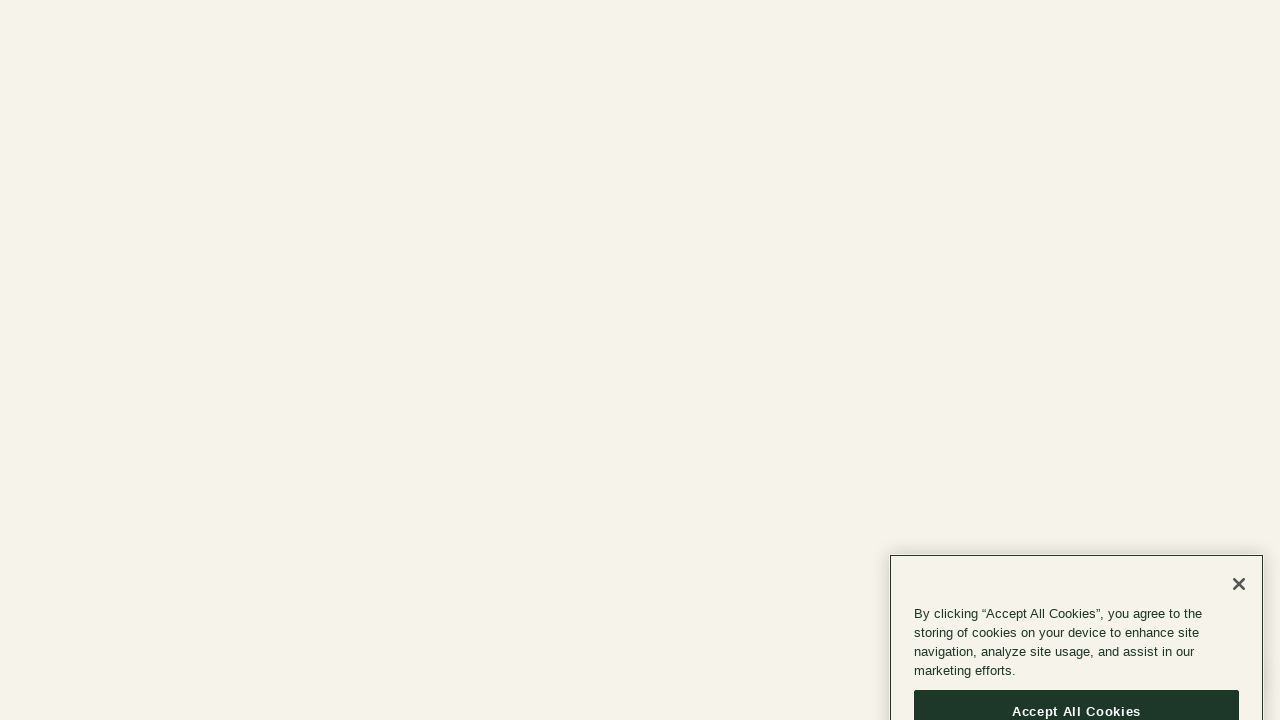

--- FILE ---
content_type: text/html; charset=utf-8
request_url: https://www.alexalbon.com/news/strong-p4-for-alex-in-steiermark-grand-prix
body_size: 91343
content:
<!DOCTYPE html><html lang="en" class="gs"><head><meta charSet="utf-8"/><meta name="viewport" content="width=device-width, initial-scale=1"/><link rel="stylesheet" href="/_next/static/css/22c55197f94eb36c.css" data-precedence="next"/><link rel="preload" as="script" fetchPriority="low" href="/_next/static/chunks/webpack-7bd3d70ca35c41a6.js"/><script src="/_next/static/chunks/b6261da7-ceffbd81d5b3d92b.js" async=""></script><script src="/_next/static/chunks/3861-5764993ddeb2e603.js" async=""></script><script src="/_next/static/chunks/main-app-2dfb806da659f205.js" async=""></script><script src="/_next/static/chunks/2878-b3f7f855544b3a23.js" async=""></script><script src="/_next/static/chunks/2695-510cf20f21572c98.js" async=""></script><script src="/_next/static/chunks/3729-b01e4eb6cf734eb8.js" async=""></script><script src="/_next/static/chunks/6107-2f3ff5c69dd7aba6.js" async=""></script><script src="/_next/static/chunks/1690-42f50ec5aadf29c2.js" async=""></script><script src="/_next/static/chunks/app/global-error-86bba6ff55230029.js" async=""></script><script src="/_next/static/chunks/75aaf482-5e1977d114203bde.js" async=""></script><script src="/_next/static/chunks/86f7d359-37bbd422d83c1267.js" async=""></script><script src="/_next/static/chunks/77598e96-f509e5d79e094cef.js" async=""></script><script src="/_next/static/chunks/369705e0-e707745ccf87d349.js" async=""></script><script src="/_next/static/chunks/764-3f8ffd365535f071.js" async=""></script><script src="/_next/static/chunks/9257-11f7b8a35c7cad10.js" async=""></script><script src="/_next/static/chunks/576-d66fc42da29cdfd6.js" async=""></script><script src="/_next/static/chunks/6896-f227751d80e08443.js" async=""></script><script src="/_next/static/chunks/2622-80cc239df1f82d2d.js" async=""></script><script src="/_next/static/chunks/4241-fa8a7b7370d1139e.js" async=""></script><script src="/_next/static/chunks/9247-7d3d5f99941443b6.js" async=""></script><script src="/_next/static/chunks/8952-d781ec30e41bbd57.js" async=""></script><script src="/_next/static/chunks/9545-d637fcd862dae934.js" async=""></script><script src="/_next/static/chunks/6344-4fdb37a227b27168.js" async=""></script><script src="/_next/static/chunks/4365-1cef2891baa8747a.js" async=""></script><script src="/_next/static/chunks/6869-4f29c45d21b2df3c.js" async=""></script><script src="/_next/static/chunks/3053-72c06a87fa67e49f.js" async=""></script><script src="/_next/static/chunks/2018-d716be734008b7a4.js" async=""></script><script src="/_next/static/chunks/1375-d7001bcde192f11e.js" async=""></script><script src="/_next/static/chunks/6528-d3fe23e0d17ea7bd.js" async=""></script><script src="/_next/static/chunks/1739-6f44656131b482c5.js" async=""></script><script src="/_next/static/chunks/5738-8974099a4538542f.js" async=""></script><script src="/_next/static/chunks/9039-9797467196e62a5c.js" async=""></script><script src="/_next/static/chunks/9415-830d6a4a7ae3e5f5.js" async=""></script><script src="/_next/static/chunks/app/layout-b279b421dfbf0b21.js" async=""></script><script src="/_next/static/chunks/app/error-58ae459005f0b215.js" async=""></script><script async="" type="text/javascript" src="//securepubads.g.doubleclick.net/tag/js/gpt.js"></script><script async="" id="__ada" data-handle="alexalbon-gr" src="https://static.ada.support/embed2.js"></script><script src="/_next/static/chunks/7-927a2fdcaa323691.js" async=""></script><script src="/_next/static/chunks/7004-7afa802f622cb25b.js" async=""></script><script src="/_next/static/chunks/app/page-947e90ab6cd6b3cc.js" async=""></script><script src="/_next/static/chunks/app/not-found-2dd04e1879ef3835.js" async=""></script><link rel="preload" href="https://cdn.cookielaw.org/scripttemplates/otSDKStub.js" as="script"/><link rel="preload" href="https://assets.adobedtm.com/b7c1dd40ac74/f31501604c8b/launch-51c4ad53ecdb.min.js" as="script"/><link rel="preload" href="https://www.google.com/recaptcha/api.js?render=6Lfec5QpAAAAAPcLYmDHDQ9Naxwys8AWYoLQIbk-" as="script"/><title>Alex Albon</title><meta name="description" content="Official website of Alexander Albon. Thai Racing Driver for the Atlassian Williams Racing Formula 1 Team, in the 2025 Formula One World Championship."/><link rel="manifest" href="/manifest.webmanifest"/><meta name="apple-itunes-app" content="app-id=6477785242"/><link rel="canonical" href="https://www.alexalbon.com/news/strong-p4-for-alex-in-steiermark-grand-prix"/><meta name="google-site-verification" content="SIwnwJyEq-hyfaIoxEmVUy0NwEvQwSxE2vVpUI4OrRw"/><meta property="og:title" content="Alex Albon"/><meta property="og:description" content="Official website of Alexander Albon. Thai Racing Driver for the Atlassian Williams Racing Formula 1 Team, in the 2025 Formula One World Championship."/><meta property="og:site_name" content="alexalbon"/><meta property="og:image" content="https://cdn.sanity.io/images/jpp4vdmu/production/ba8548f8886cfd23ba912bec194db638ff4d5224-1920x1080.jpg?rect=0,38,1920,1005&amp;w=1200&amp;h=628&amp;auto=format"/><meta property="og:type" content="website"/><meta name="twitter:card" content="summary_large_image"/><meta name="twitter:site" content="@alex_albon"/><meta name="twitter:title" content="Alex Albon"/><meta name="twitter:description" content="Official website of Alexander Albon. Thai Racing Driver for the Atlassian Williams Racing Formula 1 Team, in the 2025 Formula One World Championship."/><meta name="twitter:image" content="https://cdn.sanity.io/images/jpp4vdmu/production/ba8548f8886cfd23ba912bec194db638ff4d5224-1920x1080.jpg?rect=0,38,1920,1005&amp;w=1200&amp;h=628&amp;auto=format"/><link rel="apple-touch-icon" href="/apple-icon.png?70d02f138c9ebf19" type="image/png" sizes="128x128"/><meta name="robots" content="noindex"/><script src="/_next/static/chunks/polyfills-c67a75d1b6f99dc8.js" noModule=""></script><style id="react-native-stylesheet">[stylesheet-group="0"]{}
body{margin:0;}
button::-moz-focus-inner,input::-moz-focus-inner{border:0;padding:0;}
html{-ms-text-size-adjust:100%;-webkit-text-size-adjust:100%;-webkit-tap-highlight-color:rgba(0,0,0,0);}
input::-webkit-search-cancel-button,input::-webkit-search-decoration,input::-webkit-search-results-button,input::-webkit-search-results-decoration{display:none;}
[stylesheet-group="1"]{}
.css-11aywtz{-moz-appearance:textfield;-webkit-appearance:none;background-color:rgba(0,0,0,0.00);border-bottom-left-radius:0px;border-bottom-right-radius:0px;border-top-left-radius:0px;border-top-right-radius:0px;border:0 solid black;box-sizing:border-box;font:14px -apple-system,BlinkMacSystemFont,"Segoe UI",Roboto,Helvetica,Arial,sans-serif;margin:0px;padding:0px;resize:none;}
.css-146c3p1{background-color:rgba(0,0,0,0.00);border:0 solid black;box-sizing:border-box;color:rgba(0,0,0,1.00);display:inline;font:14px -apple-system,BlinkMacSystemFont,"Segoe UI",Roboto,Helvetica,Arial,sans-serif;list-style:none;margin:0px;padding:0px;position:relative;text-align:start;text-decoration:none;white-space:pre-wrap;word-wrap:break-word;}
.css-175oi2r{align-items:stretch;background-color:rgba(0,0,0,0.00);border:0 solid black;box-sizing:border-box;display:flex;flex-basis:auto;flex-direction:column;flex-shrink:0;list-style:none;margin:0px;min-height:0px;min-width:0px;padding:0px;position:relative;text-decoration:none;z-index:0;}
.css-1jxf684{background-color:rgba(0,0,0,0.00);border:0 solid black;box-sizing:border-box;color:inherit;display:inline;font:inherit;list-style:none;margin:0px;padding:0px;position:relative;text-align:inherit;text-decoration:none;white-space:inherit;word-wrap:break-word;}
.css-9pa8cd{bottom:0px;height:100%;left:0px;opacity:0;position:absolute;right:0px;top:0px;width:100%;z-index:-1;}
[stylesheet-group="2"]{}
.r-13awgt0{flex:1;}
.r-17gur6a{border-bottom-left-radius:0px;border-bottom-right-radius:0px;border-top-left-radius:0px;border-top-right-radius:0px;}
.r-1awa8pu{border-bottom-color:rgba(101,119,134,1.00);border-left-color:rgba(101,119,134,1.00);border-right-color:rgba(101,119,134,1.00);border-top-color:rgba(101,119,134,1.00);}
.r-1d4xg89{border-bottom-color:rgba(170,184,194,1.00);border-left-color:rgba(170,184,194,1.00);border-right-color:rgba(170,184,194,1.00);border-top-color:rgba(170,184,194,1.00);}
.r-1j16mh1{border-bottom-left-radius:100%;border-bottom-right-radius:100%;border-top-left-radius:100%;border-top-right-radius:100%;}
.r-1jkafct{border-bottom-left-radius:2px;border-bottom-right-radius:2px;border-top-left-radius:2px;border-top-right-radius:2px;}
.r-1jyn79y{border-bottom-color:rgba(0,150,136,1.00);border-left-color:rgba(0,150,136,1.00);border-right-color:rgba(0,150,136,1.00);border-top-color:rgba(0,150,136,1.00);}
.r-1phboty{border-bottom-style:solid;border-left-style:solid;border-right-style:solid;border-top-style:solid;}
.r-1sp51qo{padding:10px;}
.r-1udh08x{overflow-x:hidden;overflow-y:hidden;}
.r-1yadl64{border-bottom-width:0px;border-left-width:0px;border-right-width:0px;border-top-width:0px;}
.r-4a18lf{border-bottom-color:rgba(255,0,0,1.00);border-left-color:rgba(255,0,0,1.00);border-right-color:rgba(255,0,0,1.00);border-top-color:rgba(255,0,0,1.00);}
.r-60ke3l{border-bottom-color:rgba(0,128,0,1.00);border-left-color:rgba(0,128,0,1.00);border-right-color:rgba(0,128,0,1.00);border-top-color:rgba(0,128,0,1.00);}
.r-9x6qib{border-bottom-color:rgba(204,214,221,1.00);border-left-color:rgba(204,214,221,1.00);border-right-color:rgba(204,214,221,1.00);border-top-color:rgba(204,214,221,1.00);}
.r-crgep1{margin:0px;}
.r-d045u9{border-bottom-width:2px;border-left-width:2px;border-right-width:2px;border-top-width:2px;}
.r-edyy15{padding:8px;}
.r-fx7oqy{border-bottom-color:rgba(0,0,255,1.00);border-left-color:rgba(0,0,255,1.00);border-right-color:rgba(0,0,255,1.00);border-top-color:rgba(0,0,255,1.00);}
.r-krxsd3{display:-webkit-box;}
.r-rs99b7{border-bottom-width:1px;border-left-width:1px;border-right-width:1px;border-top-width:1px;}
.r-t60dpp{padding:0px;}
.r-xoduu5{display:inline-flex;}
.r-xyw6el{padding:12px;}
.r-ywje51{margin:auto;}
[stylesheet-group="2.1"]{}
.r-11gswi8{padding-left:3px;padding-right:3px;}
.r-11nzuo4{margin-bottom:1em;margin-top:1em;}
.r-1946khe{margin-bottom:1.67em;margin-top:1.67em;}
.r-19oforl{margin-bottom:0.67em;margin-top:0.67em;}
.r-1hga0el{margin-bottom:1.33em;margin-top:1.33em;}
.r-1jm7qrm{margin-bottom:2.33em;margin-top:2.33em;}
.r-1ntr0p{padding-left:5px;padding-right:5px;}
.r-1u31v3z{margin-bottom:0.83em;margin-top:0.83em;}
[stylesheet-group="2.2"]{}
.r-10s2tm5{left:0%;}
.r-16o8guy{right:100%;}
.r-dqe1q{right:0%;}
.r-rci37q{left:100%;}
[stylesheet-group="3"]{}
.r-105ug2t{pointer-events:auto!important;}
.r-10ptun7{height:16px;}
.r-10v3vxq{transform:scaleX(-1);}
.r-10xqauy{padding-top:env(safe-area-inset-top);}
.r-11j9u27{visibility:hidden;}
.r-11mpjr4{background-color:rgba(223,223,223,1.00);}
.r-11udlyb{background-color:rgba(0,150,136,1.00);}
.r-11yh6sk{overflow-x:hidden;}
.r-12vffkv>*{pointer-events:auto;}
.r-12vffkv{pointer-events:none!important;}
.r-13aq9py{animation-name:r-1iq689l;}
.r-13qz1uu{width:100%;}
.r-13tjlyg{transition-duration:0.1s;}
.r-14lw9ot{background-color:rgba(255,255,255,1.00);}
.r-14sbq61{background-color:rgba(33,150,243,1.00);}
.r-150rngu{-webkit-overflow-scrolling:touch;}
.r-15o5oer{bottom:auto;}
.r-16y2uox{flex-grow:1;}
.r-173mzie{transform:scaleY(-1);}
.r-1777fci{justify-content:center;}
.r-17bb2tj{animation-duration:0.75s;}
.r-17leim2{background-repeat:repeat;}
.r-18u37iz{flex-direction:row;}
.r-19wmn03{width:20px;}
.r-19z077z{touch-action:none;}
.r-1abnn5w{animation-play-state:paused;}
.r-1acpoxo{width:36px;}
.r-1aiqnjv{font-family:monospace,monospace;}
.r-1awozwy{align-items:center;}
.r-1ay1djp{animation-duration:1s;}
.r-1b43gak{background-color:rgba(0,0,0,0.90);}
.r-1b43r93{font-size:14px;}
.r-1c6unfx{forced-color-adjust:none;}
.r-1d2f490{left:0px;}
.r-1d5kdc7{flex-direction:column-reverse;}
.r-1dernwh{height:70%;}
.r-1ei5mc7{cursor:inherit;}
.r-1euycsn{flex-direction:row-reverse;}
.r-1ewcgjf{box-shadow:0px 1px 3px rgba(0,0,0,0.5);}
.r-1ff274t{text-align:right;}
.r-1ffj0ar{background-color:rgba(0,0,0,0.40);}
.r-1g4q02g{border-bottom-color:rgba(191,191,191,1.00);}
.r-1i6wzkk{-moz-transition-property:opacity;-webkit-transition-property:opacity;transition-property:opacity;}
.r-1ielgck{animation-duration:300ms;}
.r-1iln25a{word-wrap:normal;}
.r-1janqcz{width:16px;}
.r-1ldzwu0{animation-timing-function:linear;}
.r-1lijs1h{font-size:1.5em;}
.r-1loqt21{cursor:pointer;}
.r-1mlwlqe{flex-basis:auto;}
.r-1mrlafo{background-position:0;}
.r-1muvv40{animation-iteration-count:infinite;}
.r-1niwhzg{background-color:rgba(0,0,0,0.00);}
.r-1ny4l3l{outline-style:none;}
.r-1ocf4r9{scroll-snap-type:y mandatory;}
.r-1otgn73{touch-action:manipulation;}
.r-1p0dtai{bottom:0px;}
.r-1pi2tsx{height:100%;}
.r-1qd0xha{font-family:-apple-system,BlinkMacSystemFont,"Segoe UI",Roboto,Helvetica,Arial,sans-serif;}
.r-1qulhi1{animation-name:r-1pzkwqh;}
.r-1r8g8re{height:36px;}
.r-1rnoaur{overflow-y:auto;}
.r-1sg8ghl{z-index:1000;}
.r-1sxrcry{background-size:auto;}
.r-1udbk01{text-overflow:ellipsis;}
.r-1uypc71{animation-timing-function:ease-in;}
.r-1w6e6rj{flex-wrap:wrap;}
.r-1wbh5a2{flex-shrink:1;}
.r-1wyyakw{z-index:-1;}
.r-1xcajam{position:fixed;}
.r-1xnzce8{-moz-user-select:text;-webkit-user-select:text;user-select:text;}
.r-1yef0xd{animation-name:r-11cv4x;}
.r-2eszeu::-webkit-scrollbar{display:none}
.r-2eszeu{scrollbar-width:none;}
.r-30o5oe{-moz-appearance:none;-ms-appearance:none;-webkit-appearance:none;appearance:none;}
.r-3s2u2q{white-space:nowrap;}
.r-417010{z-index:0;}
.r-4gszlv{background-size:cover;}
.r-4v7adb{height:5px;}
.r-633pao{pointer-events:none!important;}
.r-6dt33c{opacity:1;}
.r-6e8ixz{font-size:2em;}
.r-6taxm2:-ms-input-placeholder{color:var(--placeholderTextColor);opacity:1;}
.r-6taxm2::-moz-placeholder{color:var(--placeholderTextColor);opacity:1;}
.r-6taxm2::-webkit-input-placeholder{color:var(--placeholderTextColor);opacity:1;}
.r-6taxm2::placeholder{color:var(--placeholderTextColor);opacity:1;}
.r-7cikom{font-size:inherit;}
.r-7q8q6z{cursor:default;}
.r-8akbws{-webkit-box-orient:vertical;}
.r-97e31f{padding-bottom:env(safe-area-inset-bottom);}
.r-agouwx{transform:translateZ(0);}
.r-ah5dr5>*{pointer-events:none;}
.r-ah5dr5{pointer-events:auto!important;}
.r-bi4vy9{transform:translateY(100%);}
.r-buy8e9{overflow-y:hidden;}
.r-bv2aro{padding-left:env(safe-area-inset-left);}
.r-bzi31h{font-size:1em;}
.r-c68hjy{color:rgba(161,161,161,1.00);}
.r-cpa5s6{scroll-snap-align:start;}
.r-dkge59{background-color:rgba(170,184,194,1.00);}
.r-dnmrzs{max-width:100%;}
.r-eafdt9{transition-duration:0.15s;}
.r-ebwn4k{animation-name:r-q67da2;}
.r-ehq7j7{background-size:contain;}
.r-eqz5dr{flex-direction:column;}
.r-fdjqy7{text-align:left;}
.r-g3mlsw{animation-name:r-t2lo5v;}
.r-ghxds0{transform:translateY(0%);}
.r-gtdqiz{position:-webkit-sticky;position:sticky;}
.r-hxflta{padding-right:env(safe-area-inset-right);}
.r-ipm5af{top:0px;}
.r-jwli3a{color:rgba(255,255,255,1.00);}
.r-k200y{align-self:flex-start;}
.r-kemksi{background-color:rgba(0,0,0,1.00);}
.r-lltvgl{overflow-x:auto;}
.r-lrvibr{-moz-user-select:none;-webkit-user-select:none;user-select:none;}
.r-majxgm{font-weight:500;}
.r-mfh4gg{scroll-snap-type:x mandatory;}
.r-mhe3cw{z-index:10;}
.r-n230yh{font-size:0.83em;}
.r-n6v787{font-size:13px;}
.r-nvplwv{animation-timing-function:ease-out;}
.r-orgf3d{opacity:0;}
.r-p5rigc{max-width:337px;}
.r-q4m81j{text-align:center;}
.r-qklmqi{border-bottom-width:1px;}
.r-qzwt1q{max-height:225px;}
.r-r5vmyo{z-index:1002;}
.r-rs94m5{background-image:url("[data-uri]");}
.r-sfbmgh{z-index:9999;}
.r-tg2c11{font-size:1.17em;}
.r-tsynxw{text-transform:uppercase;}
.r-u6sd8q{background-repeat:no-repeat;}
.r-u8s1d{position:absolute;}
.r-u92y06{background-color:rgba(255,165,0,1.00);}
.r-ur6pnr{height:42px;}
.r-van48c{caret-color:transparent;}
.r-vvn4in{background-position:center;}
.r-vw2c0b{font-weight:bold;}
.r-x3cy2q{background-size:100% 100%;}
.r-xx3c9p{animation-name:r-imtty0;}
.r-ydqdv4{font-size:0.67em;}
.r-yie26v{z-index:1001;}
.r-z80fyv{height:20px;}
.r-zchlnj{right:0px;}
@-webkit-keyframes r-11cv4x{0%{transform:rotate(0deg);}100%{transform:rotate(360deg);}}
@-webkit-keyframes r-1iq689l{0%{transform:translateY(0%);}100%{transform:translateY(100%);}}
@-webkit-keyframes r-1pzkwqh{0%{transform:translateY(100%);}100%{transform:translateY(0%);}}
@-webkit-keyframes r-imtty0{0%{opacity:0;}100%{opacity:1;}}
@-webkit-keyframes r-q67da2{0%{transform:translateX(-100%);}100%{transform:translateX(400%);}}
@-webkit-keyframes r-t2lo5v{0%{opacity:1;}100%{opacity:0;}}
@keyframes r-11cv4x{0%{transform:rotate(0deg);}100%{transform:rotate(360deg);}}
@keyframes r-1iq689l{0%{transform:translateY(0%);}100%{transform:translateY(100%);}}
@keyframes r-1pzkwqh{0%{transform:translateY(100%);}100%{transform:translateY(0%);}}
@keyframes r-imtty0{0%{opacity:0;}100%{opacity:1;}}
@keyframes r-q67da2{0%{transform:translateX(-100%);}100%{transform:translateX(400%);}}
@keyframes r-t2lo5v{0%{opacity:1;}100%{opacity:0;}}</style><div id="gs-injected"><div id="gs-injected-global"><style id="variables">:root {
--colors-foregroundNeutral: #282422;
--colors-foregroundNeutral10: #2824221A;
--colors-foregroundNeutral20: #28242233;
--colors-foregroundNeutral30: #2824224D;
--colors-foregroundNeutral40: #28242266;
--colors-foregroundNeutral50: #28242280;
--colors-foregroundNeutral60: #28242299;
--colors-foregroundNeutral70: #282422B3;
--colors-foregroundNeutral80: #282422CC;
--colors-foregroundNeutral90: #282422E6;
--colors-foregroundNeutralFaded: #5D544F;
--colors-foregroundNeutralFaded10: #5D544F1A;
--colors-foregroundNeutralFaded20: #5D544F33;
--colors-foregroundNeutralFaded30: #5D544F4D;
--colors-foregroundNeutralFaded40: #5D544F66;
--colors-foregroundNeutralFaded50: #5D544F80;
--colors-foregroundNeutralFaded60: #5D544F99;
--colors-foregroundNeutralFaded70: #5D544FB3;
--colors-foregroundNeutralFaded80: #5D544FCC;
--colors-foregroundNeutralFaded90: #5D544FE6;
--colors-foregroundDisabled: #C0BBB1;
--colors-foregroundDisabled10: #C0BBB11A;
--colors-foregroundDisabled20: #C0BBB133;
--colors-foregroundDisabled30: #C0BBB14D;
--colors-foregroundDisabled40: #C0BBB166;
--colors-foregroundDisabled50: #C0BBB180;
--colors-foregroundDisabled60: #C0BBB199;
--colors-foregroundDisabled70: #C0BBB1B3;
--colors-foregroundDisabled80: #C0BBB1CC;
--colors-foregroundDisabled90: #C0BBB1E6;
--colors-foregroundPrimary: #1D3728;
--colors-foregroundPrimary10: #1D37281A;
--colors-foregroundPrimary20: #1D372833;
--colors-foregroundPrimary30: #1D37284D;
--colors-foregroundPrimary40: #1D372866;
--colors-foregroundPrimary50: #1D372880;
--colors-foregroundPrimary60: #1D372899;
--colors-foregroundPrimary70: #1D3728B3;
--colors-foregroundPrimary80: #1D3728CC;
--colors-foregroundPrimary90: #1D3728E6;
--colors-foregroundSecondary: #FE6E8D;
--colors-foregroundSecondary10: #FE6E8D1A;
--colors-foregroundSecondary20: #FE6E8D33;
--colors-foregroundSecondary30: #FE6E8D4D;
--colors-foregroundSecondary40: #FE6E8D66;
--colors-foregroundSecondary50: #FE6E8D80;
--colors-foregroundSecondary60: #FE6E8D99;
--colors-foregroundSecondary70: #FE6E8DB3;
--colors-foregroundSecondary80: #FE6E8DCC;
--colors-foregroundSecondary90: #FE6E8DE6;
--colors-foregroundCritical: #C31228;
--colors-foregroundCritical10: #C312281A;
--colors-foregroundCritical20: #C3122833;
--colors-foregroundCritical30: #C312284D;
--colors-foregroundCritical40: #C3122866;
--colors-foregroundCritical50: #C3122880;
--colors-foregroundCritical60: #C3122899;
--colors-foregroundCritical70: #C31228B3;
--colors-foregroundCritical80: #C31228CC;
--colors-foregroundCritical90: #C31228E6;
--colors-foregroundPositive: #264E36;
--colors-foregroundPositive10: #264E361A;
--colors-foregroundPositive20: #264E3633;
--colors-foregroundPositive30: #264E364D;
--colors-foregroundPositive40: #264E3666;
--colors-foregroundPositive50: #264E3680;
--colors-foregroundPositive60: #264E3699;
--colors-foregroundPositive70: #264E36B3;
--colors-foregroundPositive80: #264E36CC;
--colors-foregroundPositive90: #264E36E6;
--colors-borderNeutral: #C0BBB1;
--colors-borderNeutral10: #C0BBB11A;
--colors-borderNeutral20: #C0BBB133;
--colors-borderNeutral30: #C0BBB14D;
--colors-borderNeutral40: #C0BBB166;
--colors-borderNeutral50: #C0BBB180;
--colors-borderNeutral60: #C0BBB199;
--colors-borderNeutral70: #C0BBB1B3;
--colors-borderNeutral80: #C0BBB1CC;
--colors-borderNeutral90: #C0BBB1E6;
--colors-borderNeutralFaded: #D8D5D0;
--colors-borderNeutralFaded10: #D8D5D01A;
--colors-borderNeutralFaded20: #D8D5D033;
--colors-borderNeutralFaded30: #D8D5D04D;
--colors-borderNeutralFaded40: #D8D5D066;
--colors-borderNeutralFaded50: #D8D5D080;
--colors-borderNeutralFaded60: #D8D5D099;
--colors-borderNeutralFaded70: #D8D5D0B3;
--colors-borderNeutralFaded80: #D8D5D0CC;
--colors-borderNeutralFaded90: #D8D5D0E6;
--colors-borderDisabled: #ECEAE8;
--colors-borderDisabled10: #ECEAE81A;
--colors-borderDisabled20: #ECEAE833;
--colors-borderDisabled30: #ECEAE84D;
--colors-borderDisabled40: #ECEAE866;
--colors-borderDisabled50: #ECEAE880;
--colors-borderDisabled60: #ECEAE899;
--colors-borderDisabled70: #ECEAE8B3;
--colors-borderDisabled80: #ECEAE8CC;
--colors-borderDisabled90: #ECEAE8E6;
--colors-borderPrimary: #1D3728;
--colors-borderPrimary10: #1D37281A;
--colors-borderPrimary20: #1D372833;
--colors-borderPrimary30: #1D37284D;
--colors-borderPrimary40: #1D372866;
--colors-borderPrimary50: #1D372880;
--colors-borderPrimary60: #1D372899;
--colors-borderPrimary70: #1D3728B3;
--colors-borderPrimary80: #1D3728CC;
--colors-borderPrimary90: #1D3728E6;
--colors-borderPrimaryAlternate: #264E36;
--colors-borderPrimaryAlternate10: #264E361A;
--colors-borderPrimaryAlternate20: #264E3633;
--colors-borderPrimaryAlternate30: #264E364D;
--colors-borderPrimaryAlternate40: #264E3666;
--colors-borderPrimaryAlternate50: #264E3680;
--colors-borderPrimaryAlternate60: #264E3699;
--colors-borderPrimaryAlternate70: #264E36B3;
--colors-borderPrimaryAlternate80: #264E36CC;
--colors-borderPrimaryAlternate90: #264E36E6;
--colors-borderPrimaryFaded: #264E36;
--colors-borderPrimaryFaded10: #264E361A;
--colors-borderPrimaryFaded20: #264E3633;
--colors-borderPrimaryFaded30: #264E364D;
--colors-borderPrimaryFaded40: #264E3666;
--colors-borderPrimaryFaded50: #264E3680;
--colors-borderPrimaryFaded60: #264E3699;
--colors-borderPrimaryFaded70: #264E36B3;
--colors-borderPrimaryFaded80: #264E36CC;
--colors-borderPrimaryFaded90: #264E36E6;
--colors-borderSecondary: #4338CA;
--colors-borderSecondary10: #4338CA1A;
--colors-borderSecondary20: #4338CA33;
--colors-borderSecondary30: #4338CA4D;
--colors-borderSecondary40: #4338CA66;
--colors-borderSecondary50: #4338CA80;
--colors-borderSecondary60: #4338CA99;
--colors-borderSecondary70: #4338CAB3;
--colors-borderSecondary80: #4338CACC;
--colors-borderSecondary90: #4338CAE6;
--colors-borderSecondaryFaded: #E0E7FF;
--colors-borderSecondaryFaded10: #E0E7FF1A;
--colors-borderSecondaryFaded20: #E0E7FF33;
--colors-borderSecondaryFaded30: #E0E7FF4D;
--colors-borderSecondaryFaded40: #E0E7FF66;
--colors-borderSecondaryFaded50: #E0E7FF80;
--colors-borderSecondaryFaded60: #E0E7FF99;
--colors-borderSecondaryFaded70: #E0E7FFB3;
--colors-borderSecondaryFaded80: #E0E7FFCC;
--colors-borderSecondaryFaded90: #E0E7FFE6;
--colors-borderPositive: #264E36;
--colors-borderPositive10: #264E361A;
--colors-borderPositive20: #264E3633;
--colors-borderPositive30: #264E364D;
--colors-borderPositive40: #264E3666;
--colors-borderPositive50: #264E3680;
--colors-borderPositive60: #264E3699;
--colors-borderPositive70: #264E36B3;
--colors-borderPositive80: #264E36CC;
--colors-borderPositive90: #264E36E6;
--colors-borderPositiveFaded: #F1F8F3;
--colors-borderPositiveFaded10: #F1F8F31A;
--colors-borderPositiveFaded20: #F1F8F333;
--colors-borderPositiveFaded30: #F1F8F34D;
--colors-borderPositiveFaded40: #F1F8F366;
--colors-borderPositiveFaded50: #F1F8F380;
--colors-borderPositiveFaded60: #F1F8F399;
--colors-borderPositiveFaded70: #F1F8F3B3;
--colors-borderPositiveFaded80: #F1F8F3CC;
--colors-borderPositiveFaded90: #F1F8F3E6;
--colors-borderCritical: #C31228;
--colors-borderCritical10: #C312281A;
--colors-borderCritical20: #C3122833;
--colors-borderCritical30: #C312284D;
--colors-borderCritical40: #C3122866;
--colors-borderCritical50: #C3122880;
--colors-borderCritical60: #C3122899;
--colors-borderCritical70: #C31228B3;
--colors-borderCritical80: #C31228CC;
--colors-borderCritical90: #C31228E6;
--colors-borderCriticalFaded: #FFE3E7;
--colors-borderCriticalFaded10: #FFE3E71A;
--colors-borderCriticalFaded20: #FFE3E733;
--colors-borderCriticalFaded30: #FFE3E74D;
--colors-borderCriticalFaded40: #FFE3E766;
--colors-borderCriticalFaded50: #FFE3E780;
--colors-borderCriticalFaded60: #FFE3E799;
--colors-borderCriticalFaded70: #FFE3E7B3;
--colors-borderCriticalFaded80: #FFE3E7CC;
--colors-borderCriticalFaded90: #FFE3E7E6;
--colors-backgroundPage: #FFFFFF;
--colors-backgroundPage10: #FFFFFF1A;
--colors-backgroundPage20: #FFFFFF33;
--colors-backgroundPage30: #FFFFFF4D;
--colors-backgroundPage40: #FFFFFF66;
--colors-backgroundPage50: #FFFFFF80;
--colors-backgroundPage60: #FFFFFF99;
--colors-backgroundPage70: #FFFFFFB3;
--colors-backgroundPage80: #FFFFFFCC;
--colors-backgroundPage90: #FFFFFFE6;
--colors-backgroundPageFaded: #F6F4EA;
--colors-backgroundPageFaded10: #F6F4EA1A;
--colors-backgroundPageFaded20: #F6F4EA33;
--colors-backgroundPageFaded30: #F6F4EA4D;
--colors-backgroundPageFaded40: #F6F4EA66;
--colors-backgroundPageFaded50: #F6F4EA80;
--colors-backgroundPageFaded60: #F6F4EA99;
--colors-backgroundPageFaded70: #F6F4EAB3;
--colors-backgroundPageFaded80: #F6F4EACC;
--colors-backgroundPageFaded90: #F6F4EAE6;
--colors-backgroundElevationBase: #ECEAE8;
--colors-backgroundElevationBase10: #ECEAE81A;
--colors-backgroundElevationBase20: #ECEAE833;
--colors-backgroundElevationBase30: #ECEAE84D;
--colors-backgroundElevationBase40: #ECEAE866;
--colors-backgroundElevationBase50: #ECEAE880;
--colors-backgroundElevationBase60: #ECEAE899;
--colors-backgroundElevationBase70: #ECEAE8B3;
--colors-backgroundElevationBase80: #ECEAE8CC;
--colors-backgroundElevationBase90: #ECEAE8E6;
--colors-backgroundElevationRaised: #D8D5D0;
--colors-backgroundElevationRaised10: #D8D5D01A;
--colors-backgroundElevationRaised20: #D8D5D033;
--colors-backgroundElevationRaised30: #D8D5D04D;
--colors-backgroundElevationRaised40: #D8D5D066;
--colors-backgroundElevationRaised50: #D8D5D080;
--colors-backgroundElevationRaised60: #D8D5D099;
--colors-backgroundElevationRaised70: #D8D5D0B3;
--colors-backgroundElevationRaised80: #D8D5D0CC;
--colors-backgroundElevationRaised90: #D8D5D0E6;
--colors-backgroundElevationOverlay: #F6F4EA;
--colors-backgroundElevationOverlay10: #F6F4EA1A;
--colors-backgroundElevationOverlay20: #F6F4EA33;
--colors-backgroundElevationOverlay30: #F6F4EA4D;
--colors-backgroundElevationOverlay40: #F6F4EA66;
--colors-backgroundElevationOverlay50: #F6F4EA80;
--colors-backgroundElevationOverlay60: #F6F4EA99;
--colors-backgroundElevationOverlay70: #F6F4EAB3;
--colors-backgroundElevationOverlay80: #F6F4EACC;
--colors-backgroundElevationOverlay90: #F6F4EAE6;
--colors-backgroundNeutral: #DBD3AC;
--colors-backgroundNeutral10: #DBD3AC1A;
--colors-backgroundNeutral20: #DBD3AC33;
--colors-backgroundNeutral30: #DBD3AC4D;
--colors-backgroundNeutral40: #DBD3AC66;
--colors-backgroundNeutral50: #DBD3AC80;
--colors-backgroundNeutral60: #DBD3AC99;
--colors-backgroundNeutral70: #DBD3ACB3;
--colors-backgroundNeutral80: #DBD3ACCC;
--colors-backgroundNeutral90: #DBD3ACE6;
--colors-backgroundNeutralFaded: #EEEAD7;
--colors-backgroundNeutralFaded10: #EEEAD71A;
--colors-backgroundNeutralFaded20: #EEEAD733;
--colors-backgroundNeutralFaded30: #EEEAD74D;
--colors-backgroundNeutralFaded40: #EEEAD766;
--colors-backgroundNeutralFaded50: #EEEAD780;
--colors-backgroundNeutralFaded60: #EEEAD799;
--colors-backgroundNeutralFaded70: #EEEAD7B3;
--colors-backgroundNeutralFaded80: #EEEAD7CC;
--colors-backgroundNeutralFaded90: #EEEAD7E6;
--colors-backgroundNeutralHighlighted: #C8B981;
--colors-backgroundNeutralHighlighted10: #C8B9811A;
--colors-backgroundNeutralHighlighted20: #C8B98133;
--colors-backgroundNeutralHighlighted30: #C8B9814D;
--colors-backgroundNeutralHighlighted40: #C8B98166;
--colors-backgroundNeutralHighlighted50: #C8B98180;
--colors-backgroundNeutralHighlighted60: #C8B98199;
--colors-backgroundNeutralHighlighted70: #C8B981B3;
--colors-backgroundNeutralHighlighted80: #C8B981CC;
--colors-backgroundNeutralHighlighted90: #C8B981E6;
--colors-backgroundDisabled: #ECEAE8;
--colors-backgroundDisabled10: #ECEAE81A;
--colors-backgroundDisabled20: #ECEAE833;
--colors-backgroundDisabled30: #ECEAE84D;
--colors-backgroundDisabled40: #ECEAE866;
--colors-backgroundDisabled50: #ECEAE880;
--colors-backgroundDisabled60: #ECEAE899;
--colors-backgroundDisabled70: #ECEAE8B3;
--colors-backgroundDisabled80: #ECEAE8CC;
--colors-backgroundDisabled90: #ECEAE8E6;
--colors-backgroundDisabledFaded: #F2F1EF;
--colors-backgroundDisabledFaded10: #F2F1EF1A;
--colors-backgroundDisabledFaded20: #F2F1EF33;
--colors-backgroundDisabledFaded30: #F2F1EF4D;
--colors-backgroundDisabledFaded40: #F2F1EF66;
--colors-backgroundDisabledFaded50: #F2F1EF80;
--colors-backgroundDisabledFaded60: #F2F1EF99;
--colors-backgroundDisabledFaded70: #F2F1EFB3;
--colors-backgroundDisabledFaded80: #F2F1EFCC;
--colors-backgroundDisabledFaded90: #F2F1EFE6;
--colors-backgroundPrimary: #1D3728;
--colors-backgroundPrimary10: #1D37281A;
--colors-backgroundPrimary20: #1D372833;
--colors-backgroundPrimary30: #1D37284D;
--colors-backgroundPrimary40: #1D372866;
--colors-backgroundPrimary50: #1D372880;
--colors-backgroundPrimary60: #1D372899;
--colors-backgroundPrimary70: #1D3728B3;
--colors-backgroundPrimary80: #1D3728CC;
--colors-backgroundPrimary90: #1D3728E6;
--colors-backgroundPrimaryFaded: #F1F8F3;
--colors-backgroundPrimaryFaded10: #F1F8F31A;
--colors-backgroundPrimaryFaded20: #F1F8F333;
--colors-backgroundPrimaryFaded30: #F1F8F34D;
--colors-backgroundPrimaryFaded40: #F1F8F366;
--colors-backgroundPrimaryFaded50: #F1F8F380;
--colors-backgroundPrimaryFaded60: #F1F8F399;
--colors-backgroundPrimaryFaded70: #F1F8F3B3;
--colors-backgroundPrimaryFaded80: #F1F8F3CC;
--colors-backgroundPrimaryFaded90: #F1F8F3E6;
--colors-backgroundPrimaryHighlighted: #336847;
--colors-backgroundPrimaryHighlighted10: #3368471A;
--colors-backgroundPrimaryHighlighted20: #33684733;
--colors-backgroundPrimaryHighlighted30: #3368474D;
--colors-backgroundPrimaryHighlighted40: #33684766;
--colors-backgroundPrimaryHighlighted50: #33684780;
--colors-backgroundPrimaryHighlighted60: #33684799;
--colors-backgroundPrimaryHighlighted70: #336847B3;
--colors-backgroundPrimaryHighlighted80: #336847CC;
--colors-backgroundPrimaryHighlighted90: #336847E6;
--colors-backgroundPositive: #264E36;
--colors-backgroundPositive10: #264E361A;
--colors-backgroundPositive20: #264E3633;
--colors-backgroundPositive30: #264E364D;
--colors-backgroundPositive40: #264E3666;
--colors-backgroundPositive50: #264E3680;
--colors-backgroundPositive60: #264E3699;
--colors-backgroundPositive70: #264E36B3;
--colors-backgroundPositive80: #264E36CC;
--colors-backgroundPositive90: #264E36E6;
--colors-backgroundPositiveFaded: #DEEDE0;
--colors-backgroundPositiveFaded10: #DEEDE01A;
--colors-backgroundPositiveFaded20: #DEEDE033;
--colors-backgroundPositiveFaded30: #DEEDE04D;
--colors-backgroundPositiveFaded40: #DEEDE066;
--colors-backgroundPositiveFaded50: #DEEDE080;
--colors-backgroundPositiveFaded60: #DEEDE099;
--colors-backgroundPositiveFaded70: #DEEDE0B3;
--colors-backgroundPositiveFaded80: #DEEDE0CC;
--colors-backgroundPositiveFaded90: #DEEDE0E6;
--colors-backgroundPositiveHighlighted: #224330;
--colors-backgroundPositiveHighlighted10: #2243301A;
--colors-backgroundPositiveHighlighted20: #22433033;
--colors-backgroundPositiveHighlighted30: #2243304D;
--colors-backgroundPositiveHighlighted40: #22433066;
--colors-backgroundPositiveHighlighted50: #22433080;
--colors-backgroundPositiveHighlighted60: #22433099;
--colors-backgroundPositiveHighlighted70: #224330B3;
--colors-backgroundPositiveHighlighted80: #224330CC;
--colors-backgroundPositiveHighlighted90: #224330E6;
--colors-backgroundCritical: #FA3951;
--colors-backgroundCritical10: #FA39511A;
--colors-backgroundCritical20: #FA395133;
--colors-backgroundCritical30: #FA39514D;
--colors-backgroundCritical40: #FA395166;
--colors-backgroundCritical50: #FA395180;
--colors-backgroundCritical60: #FA395199;
--colors-backgroundCritical70: #FA3951B3;
--colors-backgroundCritical80: #FA3951CC;
--colors-backgroundCritical90: #FA3951E6;
--colors-backgroundCriticalFaded: #FFF1F3;
--colors-backgroundCriticalFaded10: #FFF1F31A;
--colors-backgroundCriticalFaded20: #FFF1F333;
--colors-backgroundCriticalFaded30: #FFF1F34D;
--colors-backgroundCriticalFaded40: #FFF1F366;
--colors-backgroundCriticalFaded50: #FFF1F380;
--colors-backgroundCriticalFaded60: #FFF1F399;
--colors-backgroundCriticalFaded70: #FFF1F3B3;
--colors-backgroundCriticalFaded80: #FFF1F3CC;
--colors-backgroundCriticalFaded90: #FFF1F3E6;
--colors-backgroundCriticalHighlighted: #DB162F;
--colors-backgroundCriticalHighlighted10: #DB162F1A;
--colors-backgroundCriticalHighlighted20: #DB162F33;
--colors-backgroundCriticalHighlighted30: #DB162F4D;
--colors-backgroundCriticalHighlighted40: #DB162F66;
--colors-backgroundCriticalHighlighted50: #DB162F80;
--colors-backgroundCriticalHighlighted60: #DB162F99;
--colors-backgroundCriticalHighlighted70: #DB162FB3;
--colors-backgroundCriticalHighlighted80: #DB162FCC;
--colors-backgroundCriticalHighlighted90: #DB162FE6;
--colors-backgroundSecondary: #FFCCD6;
--colors-backgroundSecondary10: #FFCCD61A;
--colors-backgroundSecondary20: #FFCCD633;
--colors-backgroundSecondary30: #FFCCD64D;
--colors-backgroundSecondary40: #FFCCD666;
--colors-backgroundSecondary50: #FFCCD680;
--colors-backgroundSecondary60: #FFCCD699;
--colors-backgroundSecondary70: #FFCCD6B3;
--colors-backgroundSecondary80: #FFCCD6CC;
--colors-backgroundSecondary90: #FFCCD6E6;
--colors-backgroundSecondaryFaded: #FFF1F3;
--colors-backgroundSecondaryFaded10: #FFF1F31A;
--colors-backgroundSecondaryFaded20: #FFF1F333;
--colors-backgroundSecondaryFaded30: #FFF1F34D;
--colors-backgroundSecondaryFaded40: #FFF1F366;
--colors-backgroundSecondaryFaded50: #FFF1F380;
--colors-backgroundSecondaryFaded60: #FFF1F399;
--colors-backgroundSecondaryFaded70: #FFF1F3B3;
--colors-backgroundSecondaryFaded80: #FFF1F3CC;
--colors-backgroundSecondaryFaded90: #FFF1F3E6;
--colors-backgroundSecondaryHighlighted: #FFA3B5;
--colors-backgroundSecondaryHighlighted10: #FFA3B51A;
--colors-backgroundSecondaryHighlighted20: #FFA3B533;
--colors-backgroundSecondaryHighlighted30: #FFA3B54D;
--colors-backgroundSecondaryHighlighted40: #FFA3B566;
--colors-backgroundSecondaryHighlighted50: #FFA3B580;
--colors-backgroundSecondaryHighlighted60: #FFA3B599;
--colors-backgroundSecondaryHighlighted70: #FFA3B5B3;
--colors-backgroundSecondaryHighlighted80: #FFA3B5CC;
--colors-backgroundSecondaryHighlighted90: #FFA3B5E6;
--colors-onBackgroundNeutral: #000000;
--colors-onBackgroundNeutral10: #0000001A;
--colors-onBackgroundNeutral20: #00000033;
--colors-onBackgroundNeutral30: #0000004D;
--colors-onBackgroundNeutral40: #00000066;
--colors-onBackgroundNeutral50: #00000080;
--colors-onBackgroundNeutral60: #00000099;
--colors-onBackgroundNeutral70: #000000B3;
--colors-onBackgroundNeutral80: #000000CC;
--colors-onBackgroundNeutral90: #000000E6;
--colors-onBackgroundPrimary: #FFFFFF;
--colors-onBackgroundPrimary10: #FFFFFF1A;
--colors-onBackgroundPrimary20: #FFFFFF33;
--colors-onBackgroundPrimary30: #FFFFFF4D;
--colors-onBackgroundPrimary40: #FFFFFF66;
--colors-onBackgroundPrimary50: #FFFFFF80;
--colors-onBackgroundPrimary60: #FFFFFF99;
--colors-onBackgroundPrimary70: #FFFFFFB3;
--colors-onBackgroundPrimary80: #FFFFFFCC;
--colors-onBackgroundPrimary90: #FFFFFFE6;
--colors-onBackgroundSecondary: #FFFFFF;
--colors-onBackgroundSecondary10: #FFFFFF1A;
--colors-onBackgroundSecondary20: #FFFFFF33;
--colors-onBackgroundSecondary30: #FFFFFF4D;
--colors-onBackgroundSecondary40: #FFFFFF66;
--colors-onBackgroundSecondary50: #FFFFFF80;
--colors-onBackgroundSecondary60: #FFFFFF99;
--colors-onBackgroundSecondary70: #FFFFFFB3;
--colors-onBackgroundSecondary80: #FFFFFFCC;
--colors-onBackgroundSecondary90: #FFFFFFE6;
--colors-onBackgroundCritical: #FFFFFF;
--colors-onBackgroundCritical10: #FFFFFF1A;
--colors-onBackgroundCritical20: #FFFFFF33;
--colors-onBackgroundCritical30: #FFFFFF4D;
--colors-onBackgroundCritical40: #FFFFFF66;
--colors-onBackgroundCritical50: #FFFFFF80;
--colors-onBackgroundCritical60: #FFFFFF99;
--colors-onBackgroundCritical70: #FFFFFFB3;
--colors-onBackgroundCritical80: #FFFFFFCC;
--colors-onBackgroundCritical90: #FFFFFFE6;
--colors-onBackgroundPositive: #FFFFFF;
--colors-onBackgroundPositive10: #FFFFFF1A;
--colors-onBackgroundPositive20: #FFFFFF33;
--colors-onBackgroundPositive30: #FFFFFF4D;
--colors-onBackgroundPositive40: #FFFFFF66;
--colors-onBackgroundPositive50: #FFFFFF80;
--colors-onBackgroundPositive60: #FFFFFF99;
--colors-onBackgroundPositive70: #FFFFFFB3;
--colors-onBackgroundPositive80: #FFFFFFCC;
--colors-onBackgroundPositive90: #FFFFFFE6;
--colors-persistentBlack: #000000;
--colors-persistentBlack10: #0000001A;
--colors-persistentBlack20: #00000033;
--colors-persistentBlack30: #0000004D;
--colors-persistentBlack40: #00000066;
--colors-persistentBlack50: #00000080;
--colors-persistentBlack60: #00000099;
--colors-persistentBlack70: #000000B3;
--colors-persistentBlack80: #000000CC;
--colors-persistentBlack90: #000000E6;
--colors-persistentWhite: #ffffff;
--colors-persistentWhite10: #ffffff1A;
--colors-persistentWhite20: #ffffff33;
--colors-persistentWhite30: #ffffff4D;
--colors-persistentWhite40: #ffffff66;
--colors-persistentWhite50: #ffffff80;
--colors-persistentWhite60: #ffffff99;
--colors-persistentWhite70: #ffffffB3;
--colors-persistentWhite80: #ffffffCC;
--colors-persistentWhite90: #ffffffE6;
--colors-transparent: transparent;
--colors-persistentBrandPrimary: #1D3728;
--colors-persistentBrandPrimary10: #1D37281A;
--colors-persistentBrandPrimary20: #1D372833;
--colors-persistentBrandPrimary30: #1D37284D;
--colors-persistentBrandPrimary40: #1D372866;
--colors-persistentBrandPrimary50: #1D372880;
--colors-persistentBrandPrimary60: #1D372899;
--colors-persistentBrandPrimary70: #1D3728B3;
--colors-persistentBrandPrimary80: #1D3728CC;
--colors-persistentBrandPrimary90: #1D3728E6;
--colors-persistentBrandSecondary: #FE6E8D;
--colors-persistentBrandSecondary10: #FE6E8D1A;
--colors-persistentBrandSecondary20: #FE6E8D33;
--colors-persistentBrandSecondary30: #FE6E8D4D;
--colors-persistentBrandSecondary40: #FE6E8D66;
--colors-persistentBrandSecondary50: #FE6E8D80;
--colors-persistentBrandSecondary60: #FE6E8D99;
--colors-persistentBrandSecondary70: #FE6E8DB3;
--colors-persistentBrandSecondary80: #FE6E8DCC;
--colors-persistentBrandSecondary90: #FE6E8DE6;
--colors-persistentBrandTertiary: #FFF07C;
--colors-persistentBrandTertiary10: #FFF07C1A;
--colors-persistentBrandTertiary20: #FFF07C33;
--colors-persistentBrandTertiary30: #FFF07C4D;
--colors-persistentBrandTertiary40: #FFF07C66;
--colors-persistentBrandTertiary50: #FFF07C80;
--colors-persistentBrandTertiary60: #FFF07C99;
--colors-persistentBrandTertiary70: #FFF07CB3;
--colors-persistentBrandTertiary80: #FFF07CCC;
--colors-persistentBrandTertiary90: #FFF07CE6;
--colors-articleHeader: #DBD3AC;
--colors-articleMetadataLabel: #1D3728;
--colors-formBorder: #C0BBB1;
--colors-formBackgroundPrimary: #EEEAD7;
--colors-formText: #282422;
--colors-placeholderText: #5D544F;
--colors-feedItemAccent: #FFF07C;
--colors-countdownAccent: #FFF07C;
--colors-photoGalleryBackground: #EEEAD7;
--colors-profileCardBorder: transparent;
--colors-profileCardBackground: #DBD3AC;
--colors-loyaltyItemBackground: #ECEAE8;
--colors-loyaltyItemBorder: #D8D5D0;
--colors-accountLinkList: #EEEAD7;
--colors-accountLinkBorder: #C0BBB1;
--colors-accountLinkIcon: #1D3728;
--colors-accountLinkText: #1D3728;
--colors-accountLinkHover: transparent;
--colors-navigationBackground: #F6F4EA;
--colors-hamburgerDivider: #C0BBB1;
--colors-secondaryNavigationBackground: #1D3728;
--colors-secondaryNavigationForeground: #FFFFFF;
--colors-nativeHeaderBackground: #1D3728;
--colors-nativeHeaderForeground: #FFFFFF;
--colors-nativeContentBackground: #FFFFFF;
--colors-footerBackground: #DBD3AC;
--colors-footerDivider: #C0BBB1;
--colors-footerContent: #5D544F;
--colors-footerListHeader: #282422;
--colors-footerLogo: #1D3728;
--colors-mediaCardBackground: #ffffff;
--colors-mediaCardDateForeground: #5D544F;
--colors-mediaCardTitleForeground: #FFFFFF;
--colors-mediaCardCaptionForeground: #FFFFFF;
--colors-mediaCardIconBackground: rgba(0, 0, 0, 0.5);
--colors-cardBorder: transparent;
--colors-promoCardBackground: #FFCCD6;
--colors-buttonOutline: #C0BBB1;
--colors-fantasyButtonBorderColorPrimary: #1D3728;
--colors-fantasyButtonForegroundPrimary: #000000;
--colors-fantasyCountdownForeground: #282422;
--colors-fantasyCountdownTileBackground: #F6F4EA;
--colors-fantasyGameBackground: #F6F4EA;
--colors-fantasyGameForeground: #282422;
--colors-fantasyGameForegroundFaded: #5D544F;
--colors-fantasyNavigationTileBackground: #EEEAD7;
--colors-fantasyNavigationTileBackgroundActive: #1D3728;
--colors-fantasyNavigationTileForeground: #000000;
--colors-fantasyNavigationTileForegroundActive: #FFFFFF;
--colors-fantasyPickStatusBackground: #F6F4EA;
--colors-fantasyPickStatusBackgroundActive: #EEEAD7;
--colors-fantasyPickStatusBackgroundResults: #336847;
--colors-fantasyPickStatusTileBackgroundResults: #DEEDE0;
--colors-fantasyPickStatusTileLabelResults: #5D544F;
--colors-fantasyPickStatusTileValueResults: #264E36;
--colors-fantasyQuestionCardBackground: #F6F4EA;
--colors-fantasyQuestionCardBackgroundBoosted: #FFFFFF;
--colors-fantasyQuestionCardBorder: #D8D5D0;
--colors-fantasyQuestionTileAnswerText: #282422;
--colors-fantasyQuestionTileAnswerTextCorrect: #282422;
--colors-fantasyQuestionTileAnswerTextIncorrect: #282422;
--colors-fantasyQuestionTileAnswerTextSelected: #282422;
--colors-fantasyQuestionTileBackground: transparent;
--colors-fantasyQuestionTileBackgroundCorrect: #FFFFFF;
--colors-fantasyQuestionTileBackgroundDisabled: #F2F1EF;
--colors-fantasyQuestionTileBackgroundIncorrect: #FFFFFF;
--colors-fantasyQuestionTileBackgroundSelected: transparent;
--colors-fantasyQuestionTileBorderColor: #D8D5D0;
--colors-fantasyQuestionTileBorderColorCorrect: #264E36;
--colors-fantasyQuestionTileBorderColorDisabled: #ECEAE8;
--colors-fantasyQuestionTileBorderColorIncorrect: #C31228;
--colors-fantasyQuestionTileBorderColorSelected: #1D3728;
--colors-fantasyQuestionTileDescriptionText: #282422;
--colors-fantasyQuestionTileDescriptionTextSelected: #282422;
--colors-fantasyQuestionTileOuterBackground: transparent;
--colors-fantasyQuestionTileOuterBackgroundCorrect: #264E36;
--colors-fantasyQuestionTileOuterBackgroundDisabled: transparent;
--colors-fantasyQuestionTileOuterBackgroundIncorrect: #FA3951;
--colors-fantasyQuestionTileOuterBackgroundSelected: transparent;
--colors-fantasyQuestionWagerBackground: #EEEAD7;
--colors-fantasyQuestionWagerBorderColor: #F1F8F3;
--colors-fantasyQuestionWagerResultBackground: #F6F4EA;
--colors-fantasyQuestionWagerResultForeground: #000000;
--colors-fantasySaveStatusForeground: #264E36;
--colors-fantasyTableBorderColor: #D8D5D0;
--colors-fantasyTileBackground: #ECEAE8;
--colors-fantasyTileBackgroundActive: #ECEAE8;
--colors-fantasyTileBorderColor: #ECEAE8;
--colors-fantasyTileBorderColorActive: #1D3728;
--colors-fantasyTileForeground: #282422;
--colors-fantasyTileForegroundActive: #000000;
--colors-fantasyTileForegroundFaded: #5D544F;
--colors-clickableImageBorderColor: #C0BBB1;
--colors-videoPlayIcon: #FFFFFF;
--colors-rose50: #fff1f2;
--colors-rose100: #ffe4e6;
--colors-rose200: #fecdd3;
--colors-rose300: #fda4af;
--colors-rose400: #fb7185;
--colors-rose500: #f43f5e;
--colors-rose600: #e11d48;
--colors-rose700: #be123c;
--colors-rose800: #9f1239;
--colors-rose900: #881337;
--colors-pink50: #fdf2f8;
--colors-pink100: #fce7f3;
--colors-pink200: #fbcfe8;
--colors-pink300: #f9a8d4;
--colors-pink400: #f472b6;
--colors-pink500: #ec4899;
--colors-pink600: #db2777;
--colors-pink700: #be185d;
--colors-pink800: #9d174d;
--colors-pink900: #831843;
--colors-fuchsia50: #fdf4ff;
--colors-fuchsia100: #fae8ff;
--colors-fuchsia200: #f5d0fe;
--colors-fuchsia300: #f0abfc;
--colors-fuchsia400: #e879f9;
--colors-fuchsia500: #d946ef;
--colors-fuchsia600: #c026d3;
--colors-fuchsia700: #a21caf;
--colors-fuchsia800: #86198f;
--colors-fuchsia900: #701a75;
--colors-purple50: #faf5ff;
--colors-purple100: #f3e8ff;
--colors-purple200: #e9d5ff;
--colors-purple300: #d8b4fe;
--colors-purple400: #c084fc;
--colors-purple500: #a855f7;
--colors-purple600: #9333ea;
--colors-purple700: #7e22ce;
--colors-purple800: #6b21a8;
--colors-purple900: #581c87;
--colors-violet50: #f5f3ff;
--colors-violet100: #ede9fe;
--colors-violet200: #ddd6fe;
--colors-violet300: #c4b5fd;
--colors-violet400: #a78bfa;
--colors-violet500: #8b5cf6;
--colors-violet600: #7c3aed;
--colors-violet700: #6d28d9;
--colors-violet800: #5b21b6;
--colors-violet900: #4c1d95;
--colors-indigo50: #eef2ff;
--colors-indigo100: #e0e7ff;
--colors-indigo200: #c7d2fe;
--colors-indigo300: #a5b4fc;
--colors-indigo400: #818cf8;
--colors-indigo500: #6366f1;
--colors-indigo600: #4f46e5;
--colors-indigo700: #4338ca;
--colors-indigo800: #3730a3;
--colors-indigo900: #312e81;
--colors-blue50: #eff6ff;
--colors-blue100: #dbeafe;
--colors-blue200: #bfdbfe;
--colors-blue300: #93c5fd;
--colors-blue400: #60a5fa;
--colors-blue500: #3b82f6;
--colors-blue600: #2563eb;
--colors-blue700: #1d4ed8;
--colors-blue800: #1e40af;
--colors-blue900: #1e3a8a;
--colors-lightBlue50: #f0f9ff;
--colors-lightBlue100: #e0f2fe;
--colors-lightBlue200: #bae6fd;
--colors-lightBlue300: #7dd3fc;
--colors-lightBlue400: #38bdf8;
--colors-lightBlue500: #0ea5e9;
--colors-lightBlue600: #0284c7;
--colors-lightBlue700: #0369a1;
--colors-lightBlue800: #075985;
--colors-lightBlue900: #0c4a6e;
--colors-darkBlue50: #dbf4ff;
--colors-darkBlue100: #addbff;
--colors-darkBlue200: #7cc2ff;
--colors-darkBlue300: #4aa9ff;
--colors-darkBlue400: #1a91ff;
--colors-darkBlue500: #0077e6;
--colors-darkBlue600: #005db4;
--colors-darkBlue700: #004282;
--colors-darkBlue800: #002851;
--colors-darkBlue900: #000e21;
--colors-cyan50: #ecfeff;
--colors-cyan100: #cffafe;
--colors-cyan200: #a5f3fc;
--colors-cyan300: #67e8f9;
--colors-cyan400: #22d3ee;
--colors-cyan500: #06b6d4;
--colors-cyan600: #0891b2;
--colors-cyan700: #0e7490;
--colors-cyan800: #155e75;
--colors-cyan900: #164e63;
--colors-teal50: #f0fdfa;
--colors-teal100: #ccfbf1;
--colors-teal200: #99f6e4;
--colors-teal300: #5eead4;
--colors-teal400: #2dd4bf;
--colors-teal500: #14b8a6;
--colors-teal600: #0d9488;
--colors-teal700: #0f766e;
--colors-teal800: #115e59;
--colors-teal900: #134e4a;
--colors-emerald50: #ecfdf5;
--colors-emerald100: #d1fae5;
--colors-emerald200: #a7f3d0;
--colors-emerald300: #6ee7b7;
--colors-emerald400: #34d399;
--colors-emerald500: #10b981;
--colors-emerald600: #059669;
--colors-emerald700: #047857;
--colors-emerald800: #065f46;
--colors-emerald900: #064e3b;
--colors-green50: #f0fdf4;
--colors-green100: #dcfce7;
--colors-green200: #bbf7d0;
--colors-green300: #86efac;
--colors-green400: #4ade80;
--colors-green500: #22c55e;
--colors-green600: #16a34a;
--colors-green700: #15803d;
--colors-green800: #166534;
--colors-green900: #14532d;
--colors-lime50: #f7fee7;
--colors-lime100: #ecfccb;
--colors-lime200: #d9f99d;
--colors-lime300: #bef264;
--colors-lime400: #a3e635;
--colors-lime500: #84cc16;
--colors-lime600: #65a30d;
--colors-lime700: #4d7c0f;
--colors-lime800: #3f6212;
--colors-lime900: #365314;
--colors-yellow50: #fefce8;
--colors-yellow100: #fef9c3;
--colors-yellow200: #fef08a;
--colors-yellow300: #fde047;
--colors-yellow400: #facc15;
--colors-yellow500: #eab308;
--colors-yellow600: #ca8a04;
--colors-yellow700: #a16207;
--colors-yellow800: #854d0e;
--colors-yellow900: #713f12;
--colors-amber50: #fffbeb;
--colors-amber100: #fef3c7;
--colors-amber200: #fde68a;
--colors-amber300: #fcd34d;
--colors-amber400: #fbbf24;
--colors-amber500: #f59e0b;
--colors-amber600: #d97706;
--colors-amber700: #b45309;
--colors-amber800: #92400e;
--colors-amber900: #78350f;
--colors-orange50: #fff7ed;
--colors-orange100: #ffedd5;
--colors-orange200: #fed7aa;
--colors-orange300: #fdba74;
--colors-orange400: #fb923c;
--colors-orange500: #f97316;
--colors-orange600: #ea580c;
--colors-orange700: #c2410c;
--colors-orange800: #9a3412;
--colors-orange900: #7c2d12;
--colors-red50: #fef2f2;
--colors-red100: #fee2e2;
--colors-red200: #fecaca;
--colors-red300: #fca5a5;
--colors-red400: #f87171;
--colors-red500: #ef4444;
--colors-red600: #dc2626;
--colors-red700: #b91c1c;
--colors-red800: #991b1b;
--colors-red900: #7f1d1d;
--colors-warmGray50: #fafaf9;
--colors-warmGray100: #f5f5f4;
--colors-warmGray200: #e7e5e4;
--colors-warmGray300: #d6d3d1;
--colors-warmGray400: #a8a29e;
--colors-warmGray500: #78716c;
--colors-warmGray600: #57534e;
--colors-warmGray700: #44403c;
--colors-warmGray800: #292524;
--colors-warmGray900: #1c1917;
--colors-trueGray50: #fafafa;
--colors-trueGray100: #f5f5f5;
--colors-trueGray200: #e5e5e5;
--colors-trueGray300: #d4d4d4;
--colors-trueGray400: #a3a3a3;
--colors-trueGray500: #737373;
--colors-trueGray600: #525252;
--colors-trueGray700: #404040;
--colors-trueGray800: #262626;
--colors-trueGray900: #171717;
--colors-coolGray50: #f9fafb;
--colors-coolGray100: #f3f4f6;
--colors-coolGray200: #e5e7eb;
--colors-coolGray300: #d1d5db;
--colors-coolGray400: #9ca3af;
--colors-coolGray500: #6b7280;
--colors-coolGray600: #4b5563;
--colors-coolGray700: #374151;
--colors-coolGray800: #1f2937;
--colors-coolGray900: #111827;
--colors-blueGray50: #f8fafc;
--colors-blueGray100: #f1f5f9;
--colors-blueGray200: #e2e8f0;
--colors-blueGray300: #cbd5e1;
--colors-blueGray400: #94a3b8;
--colors-blueGray500: #64748b;
--colors-blueGray600: #475569;
--colors-blueGray700: #334155;
--colors-blueGray800: #1e293b;
--colors-blueGray900: #0f172a;
--colors-tertiary50: #ecfdf5;
--colors-tertiary100: #d1fae5;
--colors-tertiary200: #a7f3d0;
--colors-tertiary300: #6ee7b7;
--colors-tertiary400: #34d399;
--colors-tertiary500: #10b981;
--colors-tertiary600: #059669;
--colors-tertiary700: #047857;
--colors-tertiary800: #065f46;
--colors-tertiary900: #064e3b;
--colors-error00: #FEE9E9;
--colors-error50: #FEE2E2;
--colors-error100: #FECACA;
--colors-error200: #FCA5A5;
--colors-error300: #F87171;
--colors-error400: #EF4444;
--colors-error500: #E63535;
--colors-error600: #DC2626;
--colors-error700: #B91C1C;
--colors-error800: #7F1D1D;
--colors-error900: #991B1B;
--colors-error950: #220808;
--colors-success0: #E4FFF4;
--colors-success50: #CAFFE8;
--colors-success100: #A2F1C0;
--colors-success200: #84D3A2;
--colors-success300: #66B584;
--colors-success400: #489766;
--colors-success500: #348352;
--colors-success600: #2A7948;
--colors-success700: #206F3E;
--colors-success800: #166534;
--colors-success900: #14532D;
--colors-success950: #071F11;
--colors-warning50: #fff7ed;
--colors-warning100: #ffedd5;
--colors-warning200: #fed7aa;
--colors-warning300: #fdba74;
--colors-warning400: #fb923c;
--colors-warning500: #f97316;
--colors-warning600: #ea580c;
--colors-warning700: #c2410c;
--colors-warning800: #9a3412;
--colors-warning900: #7c2d12;
--colors-info50: #f0f9ff;
--colors-info100: #e0f2fe;
--colors-info200: #bae6fd;
--colors-info300: #7dd3fc;
--colors-info400: #38bdf8;
--colors-info500: #0ea5e9;
--colors-info600: #0284c7;
--colors-info700: #0369a1;
--colors-info800: #075985;
--colors-info900: #0c4a6e;
--colors-light50: #fafaf9;
--colors-light100: #f5f5f4;
--colors-light200: #e7e5e4;
--colors-light300: #d6d3d1;
--colors-light400: #a8a29e;
--colors-light500: #78716c;
--colors-light600: #57534e;
--colors-light700: #44403c;
--colors-light800: #292524;
--colors-light900: #1c1917;
--colors-primary0: #E5F1FB;
--colors-primary50: #CCE9FF;
--colors-primary100: #ADDBFF;
--colors-primary200: #7CC2FF;
--colors-primary300: #4AA9FF;
--colors-primary400: #1A91FF;
--colors-primary500: #0077E6;
--colors-primary600: #005DB4;
--colors-primary700: #004282;
--colors-primary800: #002851;
--colors-primary900: #011838;
--colors-primary950: #000711;
--colors-secondary0: #F6F6F6;
--colors-secondary50: #F3F3F3;
--colors-secondary100: #E9E9E9;
--colors-secondary200: #DADADA;
--colors-secondary300: #B0B0B0;
--colors-secondary400: #737373;
--colors-secondary500: #5F5F5F;
--colors-secondary600: #525252;
--colors-secondary700: #404040;
--colors-secondary800: #262626;
--colors-secondary900: #171717;
--colors-secondary950: #0C0C0C;
--colors-textLight0: #FCFCFC;
--colors-textLight50: #F5F5F5;
--colors-textLight100: #E5E5E5;
--colors-textLight200: #DBDBDB;
--colors-textLight300: #D4D4D4;
--colors-textLight400: #A3A3A3;
--colors-textLight500: #8C8C8C;
--colors-textLight600: #737373;
--colors-textLight700: #525252;
--colors-textLight800: #404040;
--colors-textLight900: #262626;
--colors-textLight950: #171717;
--colors-textDark0: #FCFCFC;
--colors-textDark50: #F5F5F5;
--colors-textDark100: #E5E5E5;
--colors-textDark200: #DBDBDB;
--colors-textDark300: #D4D4D4;
--colors-textDark400: #A3A3A3;
--colors-textDark500: #8C8C8C;
--colors-textDark600: #737373;
--colors-textDark700: #525252;
--colors-textDark800: #404040;
--colors-textDark900: #262626;
--colors-textDark950: #171717;
--colors-borderDark0: #FCFCFC;
--colors-borderDark50: #F5F5F5;
--colors-borderDark100: #E5E5E5;
--colors-borderDark200: #DBDBDB;
--colors-borderDark300: #D4D4D4;
--colors-borderDark400: #A3A3A3;
--colors-borderDark500: #8C8C8C;
--colors-borderDark600: #737373;
--colors-borderDark700: #525252;
--colors-borderDark800: #404040;
--colors-borderDark900: #262626;
--colors-borderDark950: #171717;
--colors-borderLight0: #FCFCFC;
--colors-borderLight50: #F5F5F5;
--colors-borderLight100: #E5E5E5;
--colors-borderLight200: #DBDBDB;
--colors-borderLight300: #D4D4D4;
--colors-borderLight400: #A3A3A3;
--colors-borderLight500: #8C8C8C;
--colors-borderLight600: #737373;
--colors-borderLight700: #525252;
--colors-borderLight800: #404040;
--colors-borderLight900: #262626;
--colors-borderLight950: #171717;
--colors-backgroundDark0: #FCFCFC;
--colors-backgroundDark50: #F5F5F5;
--colors-backgroundDark100: #F1F1F1;
--colors-backgroundDark200: #DBDBDB;
--colors-backgroundDark300: #D4D4D4;
--colors-backgroundDark400: #A3A3A3;
--colors-backgroundDark500: #8C8C8C;
--colors-backgroundDark600: #737373;
--colors-backgroundDark700: #525252;
--colors-backgroundDark800: #404040;
--colors-backgroundDark900: #262626;
--colors-backgroundDark950: #171717;
--colors-backgroundLight0: #FCFCFC;
--colors-backgroundLight50: #F5F5F5;
--colors-backgroundLight100: #F1F1F1;
--colors-backgroundLight200: #DBDBDB;
--colors-backgroundLight300: #D4D4D4;
--colors-backgroundLight400: #A3A3A3;
--colors-backgroundLight500: #8C8C8C;
--colors-backgroundLight600: #737373;
--colors-backgroundLight700: #525252;
--colors-backgroundLight800: #404040;
--colors-backgroundLight900: #262626;
--colors-backgroundLight950: #171717;
--colors-backgroundLightError: #FEF1F1;
--colors-backgroundDarkError: #422B2B;
--colors-backgroundLightWarning: #FFF4EB;
--colors-backgroundDarkWarning: #412F23;
--colors-backgroundLightSuccess: #EDFCF2;
--colors-backgroundDarkSuccess: #1C2B21;
--colors-backgroundLightInfo: #EBF8FE;
--colors-backgroundDarkInfo: #1A282E;
--colors-backgroundLightMuted: #F6F6F7;
--colors-backgroundDarkMuted: #252526;
--colors-white: #FFFFFF;
--colors-black: #000000;
--space-0: 0px;
--space-1: 4px;
--space-2: 8px;
--space-3: 12px;
--space-4: 16px;
--space-5: 20px;
--space-6: 24px;
--space-7: 28px;
--space-8: 32px;
--space-9: 36px;
--space-10: 40px;
--space-11: 44px;
--space-12: 48px;
--space-14: 56px;
--space-16: 64px;
--space-18: 72px;
--space-20: 80px;
--space-24: 96px;
--space-28: 112px;
--space-32: 128px;
--space-36: 144px;
--space-40: 160px;
--space-48: 192px;
--space-56: 224px;
--space-64: 256px;
--space-72: 288px;
--space-80: 320px;
--space-96: 384px;
--space-px: 1px;
--space-0\u002e5: 2px;
--space-1\u002e5: 6px;
--space-2\u002e5: 10px;
--space-3\u002e5: 14px;
--space-4\u002e5: 18px;
--space-1\u002f2: 50%;
--space-1\u002f3: 33.333%;
--space-2\u002f3: 66.666%;
--space-1\u002f4: 25%;
--space-2\u002f4: 50%;
--space-3\u002f4: 75%;
--space-1\u002f5: 20%;
--space-2\u002f5: 40%;
--space-3\u002f5: 60%;
--space-4\u002f5: 80%;
--space-1\u002f6: 16.666%;
--space-2\u002f6: 33.333%;
--space-3\u002f6: 50%;
--space-4\u002f6: 66.666%;
--space-5\u002f6: 83.333%;
--space-vh: 100vh;
--space-full: 100%;
--space-pageOuter: 1440px;
--space-content: 886px;
--space-body: 1130px;
--space-page: 1312px;
--space-heroMaxWidth: 1440px;
--space-mediaCardContentGap: 8px;
--space-mediaCardContentPaddingV: 16px;
--space-mediaCardContentPaddingH: 16px;
--space-promoCardPaddingV: 16px;
--space-promoCardPaddingH: 16px;
--space-promoCardBodyPadding: 0px;
--space-promoCardContentGap: 24px;
--space-buttonFocusedOutlineWidth: 0px;
--space-buttonFocusedVisibleOutlineWidth: 2px;
--borderWidths-0: 0px;
--borderWidths-1: 1px;
--borderWidths-2: 2px;
--borderWidths-4: 4px;
--borderWidths-8: 8px;
--borderWidths-button: 2px;
--borderWidths-input: 0px;
--borderWidths-select: 0px;
--borderWidths-profileCard: 0px;
--borderWidths-tableBorderWidth: 1px;
--borderWidths-tableAdvancedBorderWidthOuter: 1px;
--borderWidths-fantasyTileBorderWidth: 2px;
--borderWidths-fantasyTableBorderWidth: 1px;
--borderWidths-clickableImageBorderWidth: 0px;
--borderWidths-card: 0px;
--radii-0: 0px;
--radii-1: 4px;
--radii-2: 8px;
--radii-3: 12px;
--radii-4: 16px;
--radii-5: 20px;
--radii-6: 24px;
--radii-7: 28px;
--radii-8: 32px;
--radii-9: 36px;
--radii-10: 40px;
--radii-11: 44px;
--radii-12: 48px;
--radii-16: 64px;
--radii-20: 80px;
--radii-24: 96px;
--radii-32: 128px;
--radii-40: 160px;
--radii-48: 192px;
--radii-56: 224px;
--radii-64: 256px;
--radii-72: 288px;
--radii-80: 320px;
--radii-96: 384px;
--radii-none: 0px;
--radii-xs: 2px;
--radii-sm: 4px;
--radii-md: 8px;
--radii-lg: 12px;
--radii-xl: 16px;
--radii-2xl: 16px;
--radii-3xl: 24px;
--radii-full: 9999px;
--radii-0\u002e5: 2px;
--radii-1\u002e5: 6px;
--radii-2\u002e5: 10px;
--radii-3\u002e5: 14px;
--radii-4\u002e5: 18px;
--radii-button: 4px;
--radii-chip: 4px;
--radii-form: 4px;
--radii-card: 8px;
--radii-promoCardImage: 0px;
--radii-feedItem: 0px;
--radii-profileCard: 12px;
--radii-tableBorderRadius: 8px;
--radii-accountLinkList: 8px;
--radii-clickableImageBorderRadius: 0px;
--radii-fantasyQuestionCardBorderRadius: 8px;
--radii-fantasyTileBorderRadius: 8px;
--radii-fantasyCardBorderRadius: 8px;
--radii-fantasyTableBorderRadius: 8px;
--radii-commerceProductCardImage: 8px;
--breakpoints-base: 0;
--breakpoints-sm: 480;
--breakpoints-md: 768;
--breakpoints-lg: 992;
--breakpoints-xl: 1280;
--mediaQueries-base: @media screen and (min-width: 0);
--mediaQueries-xs: @media screen and (min-width: 400px);
--mediaQueries-sm: @media screen and (min-width: 480px);
--mediaQueries-md: @media screen and (min-width: 768px);
--mediaQueries-lg: @media screen and (min-width: 1100px);
--mediaQueries-xl: @media screen and (min-width: 1440px);
--letterSpacings-xs: -0.2px;
--letterSpacings-sm: -0.1px;
--letterSpacings-md: 0px;
--letterSpacings-lg: 0.1px;
--letterSpacings-xl: 0.2px;
--letterSpacings-2xl: 1.6px;
--lineHeights-bodyLarge: 27px;
--lineHeights-bodyMedium: 24px;
--lineHeights-bodySmall: 23px;
--lineHeights-bodyXsmall: 18px;
--lineHeights-buttonLarge: 18px;
--lineHeights-buttonMedium: 16px;
--lineHeights-buttonSmall: 16px;
--lineHeights-buttonXlarge: 18px;
--lineHeights-displayLarge: 80px;
--lineHeights-displayMedium: 72px;
--lineHeights-displaySmall: 64px;
--lineHeights-displayXsmall: 56px;
--lineHeights-headlineLarge: 46px;
--lineHeights-headlineMedium: 41px;
--lineHeights-headlineSmall: 32px;
--lineHeights-headlineXlarge: 55px;
--lineHeights-headlineXsmall: 28px;
--lineHeights-labelLarge: 22px;
--lineHeights-labelMedium: 19px;
--lineHeights-labelSmall: 16px;
--lineHeights-labelXsmall: 14px;
--lineHeights-titleLarge: 25px;
--lineHeights-titleMedium: 18px;
--lineHeights-titleSmall: 14px;
--lineHeights-lg: 21.6px;
--lineHeights-md: 23.2px;
--lineHeights-sm: 20.3px;
--fontWeights-normal: 400;
--fontWeights-regular: 400;
--fontWeights-medium: 500;
--fontWeights-semiBold: 600;
--fontWeights-bold: 700;
--fonts-headline: Carbona;
--fonts-headlineNative: CarbonaSlantedBold;
--fonts-display: Carbona;
--fonts-displayNative: CarbonaSlantedExtraBold;
--fonts-body: Satoshi;
--fonts-bodyBold: SatoshiBold;
--fonts-bodyRegular: SatoshiRegular;
--fonts-bodyMedium: SatoshiMedium;
--fonts-label: Satoshi;
--fonts-labelNative: Satoshi;
--fonts-button: Carbona;
--fonts-buttonNative: CarbonaSemiBold;
--fonts-mono: undefined;
--fontSizes-bodyLarge: 18px;
--fontSizes-bodyMedium: 16px;
--fontSizes-bodySmall: 14px;
--fontSizes-bodyXsmall: 12px;
--fontSizes-buttonLarge: 16px;
--fontSizes-buttonMedium: 14px;
--fontSizes-buttonSmall: 12px;
--fontSizes-buttonXlarge: 16px;
--fontSizes-displayLarge: 80px;
--fontSizes-displayMedium: 72px;
--fontSizes-displaySmall: 64px;
--fontSizes-displayXsmall: 56px;
--fontSizes-headlineLarge: 40px;
--fontSizes-headlineMedium: 36px;
--fontSizes-headlineSmall: 28px;
--fontSizes-headlineXlarge: 48px;
--fontSizes-headlineXsmall: 24px;
--fontSizes-labelLarge: 16px;
--fontSizes-labelMedium: 14px;
--fontSizes-labelSmall: 12px;
--fontSizes-labelXsmall: 10px;
--fontSizes-titleLarge: 22px;
--fontSizes-titleMedium: 16px;
--fontSizes-titleSmall: 12px;
--fontSizes-sm: 14px;
--fontSizes-md: 16px;
--fontSizes-lg: 18px;
--fontSizes-productName: headlineSmall;
--fontSizes-productOptionLabel: titleMedium;
--opacity-0: 0;
--opacity-5: 0.05;
--opacity-10: 0.1;
--opacity-20: 0.2;
--opacity-25: 0.25;
--opacity-30: 0.3;
--opacity-40: 0.4;
--opacity-50: 0.5;
--opacity-60: 0.6;
--opacity-70: 0.7;
--opacity-75: 0.75;
--opacity-80: 0.8;
--opacity-90: 0.9;
--opacity-95: 0.95;
--opacity-100: 1;
--shadows-none-shadowColor: transparent;
--shadows-none-shadowOffset-width: 0;
--shadows-none-shadowOffset-height: 0;
--shadows-none-shadowRadius: 0;
--shadows-none-shadowOpacity: 0;
--shadows-none-elevation: 0;
--shadows-small-shadowColor: #1a1a1a;
--shadows-small-shadowOffset-width: 0;
--shadows-small-shadowOffset-height: 1;
--shadows-small-shadowRadius: 2;
--shadows-small-shadowOpacity: 0.12;
--shadows-small-elevation: 3;
--shadows-medium-shadowColor: #1a1a1a;
--shadows-medium-shadowOffset-width: 0;
--shadows-medium-shadowOffset-height: 4;
--shadows-medium-shadowRadius: 6;
--shadows-medium-shadowOpacity: 0.14;
--shadows-medium-elevation: 8;
--shadows-large-shadowColor: #1a1a1a;
--shadows-large-shadowOffset-width: 0;
--shadows-large-shadowOffset-height: 6;
--shadows-large-shadowRadius: 10;
--shadows-large-shadowOpacity: 0.16;
--shadows-large-elevation: 12;
--shadows-xLarge-shadowColor: #1a1a1a;
--shadows-xLarge-shadowOffset-width: 0;
--shadows-xLarge-shadowOffset-height: 12;
--shadows-xLarge-shadowRadius: 20;
--shadows-xLarge-shadowOpacity: 0.18;
--shadows-xLarge-elevation: 24;
--shadows-smallReversed-shadowColor: #1a1a1a;
--shadows-smallReversed-shadowOffset-width: 0;
--shadows-smallReversed-shadowOffset-height: -1;
--shadows-smallReversed-shadowRadius: 2;
--shadows-smallReversed-shadowOpacity: 0.08;
--shadows-smallReversed-elevation: 3;
--shadows-mediumReversed-shadowColor: #1a1a1a;
--shadows-mediumReversed-shadowOffset-width: 0;
--shadows-mediumReversed-shadowOffset-height: -4;
--shadows-mediumReversed-shadowRadius: 6;
--shadows-mediumReversed-shadowOpacity: 0.12;
--shadows-mediumReversed-elevation: 8;
--shadows-largeReversed-shadowColor: #1a1a1a;
--shadows-largeReversed-shadowOffset-width: 0;
--shadows-largeReversed-shadowOffset-height: -6;
--shadows-largeReversed-shadowRadius: 10;
--shadows-largeReversed-shadowOpacity: 0.1;
--shadows-largeReversed-elevation: 12;
--shadows-xLargeReversed-shadowColor: #1a1a1a;
--shadows-xLargeReversed-shadowOffset-width: 0;
--shadows-xLargeReversed-shadowOffset-height: -12;
--shadows-xLargeReversed-shadowRadius: 20;
--shadows-xLargeReversed-shadowOpacity: 0.16;
--shadows-xLargeReversed-elevation: 24;
--shadows-cardHover-shadowColor: #1a1a1a;
--shadows-cardHover-shadowOffset-width: 0;
--shadows-cardHover-shadowOffset-height: 6;
--shadows-cardHover-shadowRadius: 10;
--shadows-cardHover-shadowOpacity: 0.16;
--shadows-cardHover-elevation: 12;
--shadows-cardHover-transition: box-shadow 0.2s ease;
--shadows-profileCard-shadowColor: #1a1a1a;
--shadows-profileCard-shadowOffset-width: 0;
--shadows-profileCard-shadowOffset-height: 12;
--shadows-profileCard-shadowRadius: 20;
--shadows-profileCard-shadowOpacity: 0.18;
--shadows-profileCard-elevation: 24;
}

[data-theme-id=Monaco] {
--colors-foregroundNeutral: #282422;
--colors-foregroundNeutral10: #2824221A;
--colors-foregroundNeutral20: #28242233;
--colors-foregroundNeutral30: #2824224D;
--colors-foregroundNeutral40: #28242266;
--colors-foregroundNeutral50: #28242280;
--colors-foregroundNeutral60: #28242299;
--colors-foregroundNeutral70: #282422B3;
--colors-foregroundNeutral80: #282422CC;
--colors-foregroundNeutral90: #282422E6;
--colors-foregroundNeutralFaded: #5D544F;
--colors-foregroundNeutralFaded10: #5D544F1A;
--colors-foregroundNeutralFaded20: #5D544F33;
--colors-foregroundNeutralFaded30: #5D544F4D;
--colors-foregroundNeutralFaded40: #5D544F66;
--colors-foregroundNeutralFaded50: #5D544F80;
--colors-foregroundNeutralFaded60: #5D544F99;
--colors-foregroundNeutralFaded70: #5D544FB3;
--colors-foregroundNeutralFaded80: #5D544FCC;
--colors-foregroundNeutralFaded90: #5D544FE6;
--colors-foregroundDisabled: #C0BBB1;
--colors-foregroundDisabled10: #C0BBB11A;
--colors-foregroundDisabled20: #C0BBB133;
--colors-foregroundDisabled30: #C0BBB14D;
--colors-foregroundDisabled40: #C0BBB166;
--colors-foregroundDisabled50: #C0BBB180;
--colors-foregroundDisabled60: #C0BBB199;
--colors-foregroundDisabled70: #C0BBB1B3;
--colors-foregroundDisabled80: #C0BBB1CC;
--colors-foregroundDisabled90: #C0BBB1E6;
--colors-foregroundPrimary: #232f5b;
--colors-foregroundPrimary10: #1D37281A;
--colors-foregroundPrimary20: #1D372833;
--colors-foregroundPrimary30: #1D37284D;
--colors-foregroundPrimary40: #1D372866;
--colors-foregroundPrimary50: #1D372880;
--colors-foregroundPrimary60: #1D372899;
--colors-foregroundPrimary70: #1D3728B3;
--colors-foregroundPrimary80: #1D3728CC;
--colors-foregroundPrimary90: #1D3728E6;
--colors-foregroundSecondary: #FE6E8D;
--colors-foregroundSecondary10: #FE6E8D1A;
--colors-foregroundSecondary20: #FE6E8D33;
--colors-foregroundSecondary30: #FE6E8D4D;
--colors-foregroundSecondary40: #FE6E8D66;
--colors-foregroundSecondary50: #FE6E8D80;
--colors-foregroundSecondary60: #FE6E8D99;
--colors-foregroundSecondary70: #FE6E8DB3;
--colors-foregroundSecondary80: #FE6E8DCC;
--colors-foregroundSecondary90: #FE6E8DE6;
--colors-foregroundCritical: #C31228;
--colors-foregroundCritical10: #C312281A;
--colors-foregroundCritical20: #C3122833;
--colors-foregroundCritical30: #C312284D;
--colors-foregroundCritical40: #C3122866;
--colors-foregroundCritical50: #C3122880;
--colors-foregroundCritical60: #C3122899;
--colors-foregroundCritical70: #C31228B3;
--colors-foregroundCritical80: #C31228CC;
--colors-foregroundCritical90: #C31228E6;
--colors-foregroundPositive: #264E36;
--colors-foregroundPositive10: #264E361A;
--colors-foregroundPositive20: #264E3633;
--colors-foregroundPositive30: #264E364D;
--colors-foregroundPositive40: #264E3666;
--colors-foregroundPositive50: #264E3680;
--colors-foregroundPositive60: #264E3699;
--colors-foregroundPositive70: #264E36B3;
--colors-foregroundPositive80: #264E36CC;
--colors-foregroundPositive90: #264E36E6;
--colors-borderNeutral: #C0BBB1;
--colors-borderNeutral10: #C0BBB11A;
--colors-borderNeutral20: #C0BBB133;
--colors-borderNeutral30: #C0BBB14D;
--colors-borderNeutral40: #C0BBB166;
--colors-borderNeutral50: #C0BBB180;
--colors-borderNeutral60: #C0BBB199;
--colors-borderNeutral70: #C0BBB1B3;
--colors-borderNeutral80: #C0BBB1CC;
--colors-borderNeutral90: #C0BBB1E6;
--colors-borderNeutralFaded: #D8D5D0;
--colors-borderNeutralFaded10: #D8D5D01A;
--colors-borderNeutralFaded20: #D8D5D033;
--colors-borderNeutralFaded30: #D8D5D04D;
--colors-borderNeutralFaded40: #D8D5D066;
--colors-borderNeutralFaded50: #D8D5D080;
--colors-borderNeutralFaded60: #D8D5D099;
--colors-borderNeutralFaded70: #D8D5D0B3;
--colors-borderNeutralFaded80: #D8D5D0CC;
--colors-borderNeutralFaded90: #D8D5D0E6;
--colors-borderDisabled: #ECEAE8;
--colors-borderDisabled10: #ECEAE81A;
--colors-borderDisabled20: #ECEAE833;
--colors-borderDisabled30: #ECEAE84D;
--colors-borderDisabled40: #ECEAE866;
--colors-borderDisabled50: #ECEAE880;
--colors-borderDisabled60: #ECEAE899;
--colors-borderDisabled70: #ECEAE8B3;
--colors-borderDisabled80: #ECEAE8CC;
--colors-borderDisabled90: #ECEAE8E6;
--colors-borderPrimary: #1D3728;
--colors-borderPrimary10: #1D37281A;
--colors-borderPrimary20: #1D372833;
--colors-borderPrimary30: #1D37284D;
--colors-borderPrimary40: #1D372866;
--colors-borderPrimary50: #1D372880;
--colors-borderPrimary60: #1D372899;
--colors-borderPrimary70: #1D3728B3;
--colors-borderPrimary80: #1D3728CC;
--colors-borderPrimary90: #1D3728E6;
--colors-borderPrimaryAlternate: #264E36;
--colors-borderPrimaryAlternate10: #264E361A;
--colors-borderPrimaryAlternate20: #264E3633;
--colors-borderPrimaryAlternate30: #264E364D;
--colors-borderPrimaryAlternate40: #264E3666;
--colors-borderPrimaryAlternate50: #264E3680;
--colors-borderPrimaryAlternate60: #264E3699;
--colors-borderPrimaryAlternate70: #264E36B3;
--colors-borderPrimaryAlternate80: #264E36CC;
--colors-borderPrimaryAlternate90: #264E36E6;
--colors-borderPrimaryFaded: #264E36;
--colors-borderPrimaryFaded10: #264E361A;
--colors-borderPrimaryFaded20: #264E3633;
--colors-borderPrimaryFaded30: #264E364D;
--colors-borderPrimaryFaded40: #264E3666;
--colors-borderPrimaryFaded50: #264E3680;
--colors-borderPrimaryFaded60: #264E3699;
--colors-borderPrimaryFaded70: #264E36B3;
--colors-borderPrimaryFaded80: #264E36CC;
--colors-borderPrimaryFaded90: #264E36E6;
--colors-borderSecondary: #4338CA;
--colors-borderSecondary10: #4338CA1A;
--colors-borderSecondary20: #4338CA33;
--colors-borderSecondary30: #4338CA4D;
--colors-borderSecondary40: #4338CA66;
--colors-borderSecondary50: #4338CA80;
--colors-borderSecondary60: #4338CA99;
--colors-borderSecondary70: #4338CAB3;
--colors-borderSecondary80: #4338CACC;
--colors-borderSecondary90: #4338CAE6;
--colors-borderSecondaryFaded: #E0E7FF;
--colors-borderSecondaryFaded10: #E0E7FF1A;
--colors-borderSecondaryFaded20: #E0E7FF33;
--colors-borderSecondaryFaded30: #E0E7FF4D;
--colors-borderSecondaryFaded40: #E0E7FF66;
--colors-borderSecondaryFaded50: #E0E7FF80;
--colors-borderSecondaryFaded60: #E0E7FF99;
--colors-borderSecondaryFaded70: #E0E7FFB3;
--colors-borderSecondaryFaded80: #E0E7FFCC;
--colors-borderSecondaryFaded90: #E0E7FFE6;
--colors-borderPositive: #264E36;
--colors-borderPositive10: #264E361A;
--colors-borderPositive20: #264E3633;
--colors-borderPositive30: #264E364D;
--colors-borderPositive40: #264E3666;
--colors-borderPositive50: #264E3680;
--colors-borderPositive60: #264E3699;
--colors-borderPositive70: #264E36B3;
--colors-borderPositive80: #264E36CC;
--colors-borderPositive90: #264E36E6;
--colors-borderPositiveFaded: #F1F8F3;
--colors-borderPositiveFaded10: #F1F8F31A;
--colors-borderPositiveFaded20: #F1F8F333;
--colors-borderPositiveFaded30: #F1F8F34D;
--colors-borderPositiveFaded40: #F1F8F366;
--colors-borderPositiveFaded50: #F1F8F380;
--colors-borderPositiveFaded60: #F1F8F399;
--colors-borderPositiveFaded70: #F1F8F3B3;
--colors-borderPositiveFaded80: #F1F8F3CC;
--colors-borderPositiveFaded90: #F1F8F3E6;
--colors-borderCritical: #C31228;
--colors-borderCritical10: #C312281A;
--colors-borderCritical20: #C3122833;
--colors-borderCritical30: #C312284D;
--colors-borderCritical40: #C3122866;
--colors-borderCritical50: #C3122880;
--colors-borderCritical60: #C3122899;
--colors-borderCritical70: #C31228B3;
--colors-borderCritical80: #C31228CC;
--colors-borderCritical90: #C31228E6;
--colors-borderCriticalFaded: #FFE3E7;
--colors-borderCriticalFaded10: #FFE3E71A;
--colors-borderCriticalFaded20: #FFE3E733;
--colors-borderCriticalFaded30: #FFE3E74D;
--colors-borderCriticalFaded40: #FFE3E766;
--colors-borderCriticalFaded50: #FFE3E780;
--colors-borderCriticalFaded60: #FFE3E799;
--colors-borderCriticalFaded70: #FFE3E7B3;
--colors-borderCriticalFaded80: #FFE3E7CC;
--colors-borderCriticalFaded90: #FFE3E7E6;
--colors-backgroundPage: #f3f3f1;
--colors-backgroundPage10: #FFFFFF1A;
--colors-backgroundPage20: #FFFFFF33;
--colors-backgroundPage30: #FFFFFF4D;
--colors-backgroundPage40: #FFFFFF66;
--colors-backgroundPage50: #FFFFFF80;
--colors-backgroundPage60: #FFFFFF99;
--colors-backgroundPage70: #FFFFFFB3;
--colors-backgroundPage80: #FFFFFFCC;
--colors-backgroundPage90: #FFFFFFE6;
--colors-backgroundPageFaded: #F6F4EA;
--colors-backgroundPageFaded10: #F6F4EA1A;
--colors-backgroundPageFaded20: #F6F4EA33;
--colors-backgroundPageFaded30: #F6F4EA4D;
--colors-backgroundPageFaded40: #F6F4EA66;
--colors-backgroundPageFaded50: #F6F4EA80;
--colors-backgroundPageFaded60: #F6F4EA99;
--colors-backgroundPageFaded70: #F6F4EAB3;
--colors-backgroundPageFaded80: #F6F4EACC;
--colors-backgroundPageFaded90: #F6F4EAE6;
--colors-backgroundElevationBase: #ECEAE8;
--colors-backgroundElevationBase10: #ECEAE81A;
--colors-backgroundElevationBase20: #ECEAE833;
--colors-backgroundElevationBase30: #ECEAE84D;
--colors-backgroundElevationBase40: #ECEAE866;
--colors-backgroundElevationBase50: #ECEAE880;
--colors-backgroundElevationBase60: #ECEAE899;
--colors-backgroundElevationBase70: #ECEAE8B3;
--colors-backgroundElevationBase80: #ECEAE8CC;
--colors-backgroundElevationBase90: #ECEAE8E6;
--colors-backgroundElevationRaised: #D8D5D0;
--colors-backgroundElevationRaised10: #D8D5D01A;
--colors-backgroundElevationRaised20: #D8D5D033;
--colors-backgroundElevationRaised30: #D8D5D04D;
--colors-backgroundElevationRaised40: #D8D5D066;
--colors-backgroundElevationRaised50: #D8D5D080;
--colors-backgroundElevationRaised60: #D8D5D099;
--colors-backgroundElevationRaised70: #D8D5D0B3;
--colors-backgroundElevationRaised80: #D8D5D0CC;
--colors-backgroundElevationRaised90: #D8D5D0E6;
--colors-backgroundElevationOverlay: #F6F4EA;
--colors-backgroundElevationOverlay10: #F6F4EA1A;
--colors-backgroundElevationOverlay20: #F6F4EA33;
--colors-backgroundElevationOverlay30: #F6F4EA4D;
--colors-backgroundElevationOverlay40: #F6F4EA66;
--colors-backgroundElevationOverlay50: #F6F4EA80;
--colors-backgroundElevationOverlay60: #F6F4EA99;
--colors-backgroundElevationOverlay70: #F6F4EAB3;
--colors-backgroundElevationOverlay80: #F6F4EACC;
--colors-backgroundElevationOverlay90: #F6F4EAE6;
--colors-backgroundNeutral: #DBD3AC;
--colors-backgroundNeutral10: #DBD3AC1A;
--colors-backgroundNeutral20: #DBD3AC33;
--colors-backgroundNeutral30: #DBD3AC4D;
--colors-backgroundNeutral40: #DBD3AC66;
--colors-backgroundNeutral50: #DBD3AC80;
--colors-backgroundNeutral60: #DBD3AC99;
--colors-backgroundNeutral70: #DBD3ACB3;
--colors-backgroundNeutral80: #DBD3ACCC;
--colors-backgroundNeutral90: #DBD3ACE6;
--colors-backgroundNeutralFaded: #EEEAD7;
--colors-backgroundNeutralFaded10: #EEEAD71A;
--colors-backgroundNeutralFaded20: #EEEAD733;
--colors-backgroundNeutralFaded30: #EEEAD74D;
--colors-backgroundNeutralFaded40: #EEEAD766;
--colors-backgroundNeutralFaded50: #EEEAD780;
--colors-backgroundNeutralFaded60: #EEEAD799;
--colors-backgroundNeutralFaded70: #EEEAD7B3;
--colors-backgroundNeutralFaded80: #EEEAD7CC;
--colors-backgroundNeutralFaded90: #EEEAD7E6;
--colors-backgroundNeutralHighlighted: #C8B981;
--colors-backgroundNeutralHighlighted10: #C8B9811A;
--colors-backgroundNeutralHighlighted20: #C8B98133;
--colors-backgroundNeutralHighlighted30: #C8B9814D;
--colors-backgroundNeutralHighlighted40: #C8B98166;
--colors-backgroundNeutralHighlighted50: #C8B98180;
--colors-backgroundNeutralHighlighted60: #C8B98199;
--colors-backgroundNeutralHighlighted70: #C8B981B3;
--colors-backgroundNeutralHighlighted80: #C8B981CC;
--colors-backgroundNeutralHighlighted90: #C8B981E6;
--colors-backgroundDisabled: #ECEAE8;
--colors-backgroundDisabled10: #ECEAE81A;
--colors-backgroundDisabled20: #ECEAE833;
--colors-backgroundDisabled30: #ECEAE84D;
--colors-backgroundDisabled40: #ECEAE866;
--colors-backgroundDisabled50: #ECEAE880;
--colors-backgroundDisabled60: #ECEAE899;
--colors-backgroundDisabled70: #ECEAE8B3;
--colors-backgroundDisabled80: #ECEAE8CC;
--colors-backgroundDisabled90: #ECEAE8E6;
--colors-backgroundDisabledFaded: #F2F1EF;
--colors-backgroundDisabledFaded10: #F2F1EF1A;
--colors-backgroundDisabledFaded20: #F2F1EF33;
--colors-backgroundDisabledFaded30: #F2F1EF4D;
--colors-backgroundDisabledFaded40: #F2F1EF66;
--colors-backgroundDisabledFaded50: #F2F1EF80;
--colors-backgroundDisabledFaded60: #F2F1EF99;
--colors-backgroundDisabledFaded70: #F2F1EFB3;
--colors-backgroundDisabledFaded80: #F2F1EFCC;
--colors-backgroundDisabledFaded90: #F2F1EFE6;
--colors-backgroundPrimary: #1D3728;
--colors-backgroundPrimary10: #1D37281A;
--colors-backgroundPrimary20: #1D372833;
--colors-backgroundPrimary30: #1D37284D;
--colors-backgroundPrimary40: #1D372866;
--colors-backgroundPrimary50: #1D372880;
--colors-backgroundPrimary60: #1D372899;
--colors-backgroundPrimary70: #1D3728B3;
--colors-backgroundPrimary80: #1D3728CC;
--colors-backgroundPrimary90: #1D3728E6;
--colors-backgroundPrimaryFaded: #F1F8F3;
--colors-backgroundPrimaryFaded10: #F1F8F31A;
--colors-backgroundPrimaryFaded20: #F1F8F333;
--colors-backgroundPrimaryFaded30: #F1F8F34D;
--colors-backgroundPrimaryFaded40: #F1F8F366;
--colors-backgroundPrimaryFaded50: #F1F8F380;
--colors-backgroundPrimaryFaded60: #F1F8F399;
--colors-backgroundPrimaryFaded70: #F1F8F3B3;
--colors-backgroundPrimaryFaded80: #F1F8F3CC;
--colors-backgroundPrimaryFaded90: #F1F8F3E6;
--colors-backgroundPrimaryHighlighted: #336847;
--colors-backgroundPrimaryHighlighted10: #3368471A;
--colors-backgroundPrimaryHighlighted20: #33684733;
--colors-backgroundPrimaryHighlighted30: #3368474D;
--colors-backgroundPrimaryHighlighted40: #33684766;
--colors-backgroundPrimaryHighlighted50: #33684780;
--colors-backgroundPrimaryHighlighted60: #33684799;
--colors-backgroundPrimaryHighlighted70: #336847B3;
--colors-backgroundPrimaryHighlighted80: #336847CC;
--colors-backgroundPrimaryHighlighted90: #336847E6;
--colors-backgroundPositive: #264E36;
--colors-backgroundPositive10: #264E361A;
--colors-backgroundPositive20: #264E3633;
--colors-backgroundPositive30: #264E364D;
--colors-backgroundPositive40: #264E3666;
--colors-backgroundPositive50: #264E3680;
--colors-backgroundPositive60: #264E3699;
--colors-backgroundPositive70: #264E36B3;
--colors-backgroundPositive80: #264E36CC;
--colors-backgroundPositive90: #264E36E6;
--colors-backgroundPositiveFaded: #DEEDE0;
--colors-backgroundPositiveFaded10: #DEEDE01A;
--colors-backgroundPositiveFaded20: #DEEDE033;
--colors-backgroundPositiveFaded30: #DEEDE04D;
--colors-backgroundPositiveFaded40: #DEEDE066;
--colors-backgroundPositiveFaded50: #DEEDE080;
--colors-backgroundPositiveFaded60: #DEEDE099;
--colors-backgroundPositiveFaded70: #DEEDE0B3;
--colors-backgroundPositiveFaded80: #DEEDE0CC;
--colors-backgroundPositiveFaded90: #DEEDE0E6;
--colors-backgroundPositiveHighlighted: #224330;
--colors-backgroundPositiveHighlighted10: #2243301A;
--colors-backgroundPositiveHighlighted20: #22433033;
--colors-backgroundPositiveHighlighted30: #2243304D;
--colors-backgroundPositiveHighlighted40: #22433066;
--colors-backgroundPositiveHighlighted50: #22433080;
--colors-backgroundPositiveHighlighted60: #22433099;
--colors-backgroundPositiveHighlighted70: #224330B3;
--colors-backgroundPositiveHighlighted80: #224330CC;
--colors-backgroundPositiveHighlighted90: #224330E6;
--colors-backgroundCritical: #FA3951;
--colors-backgroundCritical10: #FA39511A;
--colors-backgroundCritical20: #FA395133;
--colors-backgroundCritical30: #FA39514D;
--colors-backgroundCritical40: #FA395166;
--colors-backgroundCritical50: #FA395180;
--colors-backgroundCritical60: #FA395199;
--colors-backgroundCritical70: #FA3951B3;
--colors-backgroundCritical80: #FA3951CC;
--colors-backgroundCritical90: #FA3951E6;
--colors-backgroundCriticalFaded: #FFF1F3;
--colors-backgroundCriticalFaded10: #FFF1F31A;
--colors-backgroundCriticalFaded20: #FFF1F333;
--colors-backgroundCriticalFaded30: #FFF1F34D;
--colors-backgroundCriticalFaded40: #FFF1F366;
--colors-backgroundCriticalFaded50: #FFF1F380;
--colors-backgroundCriticalFaded60: #FFF1F399;
--colors-backgroundCriticalFaded70: #FFF1F3B3;
--colors-backgroundCriticalFaded80: #FFF1F3CC;
--colors-backgroundCriticalFaded90: #FFF1F3E6;
--colors-backgroundCriticalHighlighted: #DB162F;
--colors-backgroundCriticalHighlighted10: #DB162F1A;
--colors-backgroundCriticalHighlighted20: #DB162F33;
--colors-backgroundCriticalHighlighted30: #DB162F4D;
--colors-backgroundCriticalHighlighted40: #DB162F66;
--colors-backgroundCriticalHighlighted50: #DB162F80;
--colors-backgroundCriticalHighlighted60: #DB162F99;
--colors-backgroundCriticalHighlighted70: #DB162FB3;
--colors-backgroundCriticalHighlighted80: #DB162FCC;
--colors-backgroundCriticalHighlighted90: #DB162FE6;
--colors-backgroundSecondary: #FFCCD6;
--colors-backgroundSecondary10: #FFCCD61A;
--colors-backgroundSecondary20: #FFCCD633;
--colors-backgroundSecondary30: #FFCCD64D;
--colors-backgroundSecondary40: #FFCCD666;
--colors-backgroundSecondary50: #FFCCD680;
--colors-backgroundSecondary60: #FFCCD699;
--colors-backgroundSecondary70: #FFCCD6B3;
--colors-backgroundSecondary80: #FFCCD6CC;
--colors-backgroundSecondary90: #FFCCD6E6;
--colors-backgroundSecondaryFaded: #FFF1F3;
--colors-backgroundSecondaryFaded10: #FFF1F31A;
--colors-backgroundSecondaryFaded20: #FFF1F333;
--colors-backgroundSecondaryFaded30: #FFF1F34D;
--colors-backgroundSecondaryFaded40: #FFF1F366;
--colors-backgroundSecondaryFaded50: #FFF1F380;
--colors-backgroundSecondaryFaded60: #FFF1F399;
--colors-backgroundSecondaryFaded70: #FFF1F3B3;
--colors-backgroundSecondaryFaded80: #FFF1F3CC;
--colors-backgroundSecondaryFaded90: #FFF1F3E6;
--colors-backgroundSecondaryHighlighted: #FFA3B5;
--colors-backgroundSecondaryHighlighted10: #FFA3B51A;
--colors-backgroundSecondaryHighlighted20: #FFA3B533;
--colors-backgroundSecondaryHighlighted30: #FFA3B54D;
--colors-backgroundSecondaryHighlighted40: #FFA3B566;
--colors-backgroundSecondaryHighlighted50: #FFA3B580;
--colors-backgroundSecondaryHighlighted60: #FFA3B599;
--colors-backgroundSecondaryHighlighted70: #FFA3B5B3;
--colors-backgroundSecondaryHighlighted80: #FFA3B5CC;
--colors-backgroundSecondaryHighlighted90: #FFA3B5E6;
--colors-onBackgroundNeutral: #000000;
--colors-onBackgroundNeutral10: #0000001A;
--colors-onBackgroundNeutral20: #00000033;
--colors-onBackgroundNeutral30: #0000004D;
--colors-onBackgroundNeutral40: #00000066;
--colors-onBackgroundNeutral50: #00000080;
--colors-onBackgroundNeutral60: #00000099;
--colors-onBackgroundNeutral70: #000000B3;
--colors-onBackgroundNeutral80: #000000CC;
--colors-onBackgroundNeutral90: #000000E6;
--colors-onBackgroundPrimary: #FFFFFF;
--colors-onBackgroundPrimary10: #FFFFFF1A;
--colors-onBackgroundPrimary20: #FFFFFF33;
--colors-onBackgroundPrimary30: #FFFFFF4D;
--colors-onBackgroundPrimary40: #FFFFFF66;
--colors-onBackgroundPrimary50: #FFFFFF80;
--colors-onBackgroundPrimary60: #FFFFFF99;
--colors-onBackgroundPrimary70: #FFFFFFB3;
--colors-onBackgroundPrimary80: #FFFFFFCC;
--colors-onBackgroundPrimary90: #FFFFFFE6;
--colors-onBackgroundSecondary: #FFFFFF;
--colors-onBackgroundSecondary10: #FFFFFF1A;
--colors-onBackgroundSecondary20: #FFFFFF33;
--colors-onBackgroundSecondary30: #FFFFFF4D;
--colors-onBackgroundSecondary40: #FFFFFF66;
--colors-onBackgroundSecondary50: #FFFFFF80;
--colors-onBackgroundSecondary60: #FFFFFF99;
--colors-onBackgroundSecondary70: #FFFFFFB3;
--colors-onBackgroundSecondary80: #FFFFFFCC;
--colors-onBackgroundSecondary90: #FFFFFFE6;
--colors-onBackgroundCritical: #FFFFFF;
--colors-onBackgroundCritical10: #FFFFFF1A;
--colors-onBackgroundCritical20: #FFFFFF33;
--colors-onBackgroundCritical30: #FFFFFF4D;
--colors-onBackgroundCritical40: #FFFFFF66;
--colors-onBackgroundCritical50: #FFFFFF80;
--colors-onBackgroundCritical60: #FFFFFF99;
--colors-onBackgroundCritical70: #FFFFFFB3;
--colors-onBackgroundCritical80: #FFFFFFCC;
--colors-onBackgroundCritical90: #FFFFFFE6;
--colors-onBackgroundPositive: #FFFFFF;
--colors-onBackgroundPositive10: #FFFFFF1A;
--colors-onBackgroundPositive20: #FFFFFF33;
--colors-onBackgroundPositive30: #FFFFFF4D;
--colors-onBackgroundPositive40: #FFFFFF66;
--colors-onBackgroundPositive50: #FFFFFF80;
--colors-onBackgroundPositive60: #FFFFFF99;
--colors-onBackgroundPositive70: #FFFFFFB3;
--colors-onBackgroundPositive80: #FFFFFFCC;
--colors-onBackgroundPositive90: #FFFFFFE6;
--colors-persistentBlack: #000000;
--colors-persistentBlack10: #0000001A;
--colors-persistentBlack20: #00000033;
--colors-persistentBlack30: #0000004D;
--colors-persistentBlack40: #00000066;
--colors-persistentBlack50: #00000080;
--colors-persistentBlack60: #00000099;
--colors-persistentBlack70: #000000B3;
--colors-persistentBlack80: #000000CC;
--colors-persistentBlack90: #000000E6;
--colors-persistentWhite: #ffffff;
--colors-persistentWhite10: #ffffff1A;
--colors-persistentWhite20: #ffffff33;
--colors-persistentWhite30: #ffffff4D;
--colors-persistentWhite40: #ffffff66;
--colors-persistentWhite50: #ffffff80;
--colors-persistentWhite60: #ffffff99;
--colors-persistentWhite70: #ffffffB3;
--colors-persistentWhite80: #ffffffCC;
--colors-persistentWhite90: #ffffffE6;
--colors-transparent: transparent;
--colors-persistentBrandPrimary: #1D3728;
--colors-persistentBrandPrimary10: #1D37281A;
--colors-persistentBrandPrimary20: #1D372833;
--colors-persistentBrandPrimary30: #1D37284D;
--colors-persistentBrandPrimary40: #1D372866;
--colors-persistentBrandPrimary50: #1D372880;
--colors-persistentBrandPrimary60: #1D372899;
--colors-persistentBrandPrimary70: #1D3728B3;
--colors-persistentBrandPrimary80: #1D3728CC;
--colors-persistentBrandPrimary90: #1D3728E6;
--colors-persistentBrandSecondary: #FE6E8D;
--colors-persistentBrandSecondary10: #FE6E8D1A;
--colors-persistentBrandSecondary20: #FE6E8D33;
--colors-persistentBrandSecondary30: #FE6E8D4D;
--colors-persistentBrandSecondary40: #FE6E8D66;
--colors-persistentBrandSecondary50: #FE6E8D80;
--colors-persistentBrandSecondary60: #FE6E8D99;
--colors-persistentBrandSecondary70: #FE6E8DB3;
--colors-persistentBrandSecondary80: #FE6E8DCC;
--colors-persistentBrandSecondary90: #FE6E8DE6;
--colors-persistentBrandTertiary: #FFF07C;
--colors-persistentBrandTertiary10: #FFF07C1A;
--colors-persistentBrandTertiary20: #FFF07C33;
--colors-persistentBrandTertiary30: #FFF07C4D;
--colors-persistentBrandTertiary40: #FFF07C66;
--colors-persistentBrandTertiary50: #FFF07C80;
--colors-persistentBrandTertiary60: #FFF07C99;
--colors-persistentBrandTertiary70: #FFF07CB3;
--colors-persistentBrandTertiary80: #FFF07CCC;
--colors-persistentBrandTertiary90: #FFF07CE6;
--colors-articleHeader: #DBD3AC;
--colors-articleMetadataLabel: #1D3728;
--colors-formBorder: #C0BBB1;
--colors-formBackgroundPrimary: #EEEAD7;
--colors-formText: #282422;
--colors-placeholderText: #5D544F;
--colors-feedItemAccent: #FFF07C;
--colors-countdownAccent: #FFF07C;
--colors-photoGalleryBackground: #EEEAD7;
--colors-profileCardBorder: transparent;
--colors-profileCardBackground: #DBD3AC;
--colors-loyaltyItemBackground: #ECEAE8;
--colors-loyaltyItemBorder: #D8D5D0;
--colors-accountLinkList: #EEEAD7;
--colors-accountLinkBorder: #C0BBB1;
--colors-accountLinkIcon: #1D3728;
--colors-accountLinkText: #1D3728;
--colors-accountLinkHover: transparent;
--colors-navigationBackground: #F6F4EA;
--colors-hamburgerDivider: #C0BBB1;
--colors-secondaryNavigationBackground: #1D3728;
--colors-secondaryNavigationForeground: #FFFFFF;
--colors-nativeHeaderBackground: #1D3728;
--colors-nativeHeaderForeground: #FFFFFF;
--colors-nativeContentBackground: #FFFFFF;
--colors-footerBackground: #DBD3AC;
--colors-footerDivider: #C0BBB1;
--colors-footerContent: #5D544F;
--colors-footerListHeader: #282422;
--colors-footerLogo: #1D3728;
--colors-mediaCardBackground: #ffffff;
--colors-mediaCardDateForeground: #5D544F;
--colors-mediaCardTitleForeground: #FFFFFF;
--colors-mediaCardCaptionForeground: #FFFFFF;
--colors-mediaCardIconBackground: rgba(0, 0, 0, 0.5);
--colors-cardBorder: transparent;
--colors-promoCardBackground: #FFCCD6;
--colors-buttonOutline: #C0BBB1;
--colors-fantasyButtonBorderColorPrimary: #1D3728;
--colors-fantasyButtonForegroundPrimary: #000000;
--colors-fantasyCountdownForeground: #282422;
--colors-fantasyCountdownTileBackground: #F6F4EA;
--colors-fantasyGameBackground: #F6F4EA;
--colors-fantasyGameForeground: #282422;
--colors-fantasyGameForegroundFaded: #5D544F;
--colors-fantasyNavigationTileBackground: #EEEAD7;
--colors-fantasyNavigationTileBackgroundActive: #1D3728;
--colors-fantasyNavigationTileForeground: #000000;
--colors-fantasyNavigationTileForegroundActive: #FFFFFF;
--colors-fantasyPickStatusBackground: #F6F4EA;
--colors-fantasyPickStatusBackgroundActive: #EEEAD7;
--colors-fantasyPickStatusBackgroundResults: #336847;
--colors-fantasyPickStatusTileBackgroundResults: #DEEDE0;
--colors-fantasyPickStatusTileLabelResults: #5D544F;
--colors-fantasyPickStatusTileValueResults: #264E36;
--colors-fantasyQuestionCardBackground: #F6F4EA;
--colors-fantasyQuestionCardBackgroundBoosted: #FFFFFF;
--colors-fantasyQuestionCardBorder: #D8D5D0;
--colors-fantasyQuestionTileAnswerText: #282422;
--colors-fantasyQuestionTileAnswerTextCorrect: #282422;
--colors-fantasyQuestionTileAnswerTextIncorrect: #282422;
--colors-fantasyQuestionTileAnswerTextSelected: #282422;
--colors-fantasyQuestionTileBackground: transparent;
--colors-fantasyQuestionTileBackgroundCorrect: #FFFFFF;
--colors-fantasyQuestionTileBackgroundDisabled: #F2F1EF;
--colors-fantasyQuestionTileBackgroundIncorrect: #FFFFFF;
--colors-fantasyQuestionTileBackgroundSelected: transparent;
--colors-fantasyQuestionTileBorderColor: #D8D5D0;
--colors-fantasyQuestionTileBorderColorCorrect: #264E36;
--colors-fantasyQuestionTileBorderColorDisabled: #ECEAE8;
--colors-fantasyQuestionTileBorderColorIncorrect: #C31228;
--colors-fantasyQuestionTileBorderColorSelected: #1D3728;
--colors-fantasyQuestionTileDescriptionText: #282422;
--colors-fantasyQuestionTileDescriptionTextSelected: #282422;
--colors-fantasyQuestionTileOuterBackground: transparent;
--colors-fantasyQuestionTileOuterBackgroundCorrect: #264E36;
--colors-fantasyQuestionTileOuterBackgroundDisabled: transparent;
--colors-fantasyQuestionTileOuterBackgroundIncorrect: #FA3951;
--colors-fantasyQuestionTileOuterBackgroundSelected: transparent;
--colors-fantasyQuestionWagerBackground: #EEEAD7;
--colors-fantasyQuestionWagerBorderColor: #F1F8F3;
--colors-fantasyQuestionWagerResultBackground: #F6F4EA;
--colors-fantasyQuestionWagerResultForeground: #000000;
--colors-fantasySaveStatusForeground: #264E36;
--colors-fantasyTableBorderColor: #D8D5D0;
--colors-fantasyTileBackground: #ECEAE8;
--colors-fantasyTileBackgroundActive: #ECEAE8;
--colors-fantasyTileBorderColor: #ECEAE8;
--colors-fantasyTileBorderColorActive: #1D3728;
--colors-fantasyTileForeground: #282422;
--colors-fantasyTileForegroundActive: #000000;
--colors-fantasyTileForegroundFaded: #5D544F;
--colors-clickableImageBorderColor: #C0BBB1;
--colors-videoPlayIcon: #FFFFFF;
--colors-rose50: #fff1f2;
--colors-rose100: #ffe4e6;
--colors-rose200: #fecdd3;
--colors-rose300: #fda4af;
--colors-rose400: #fb7185;
--colors-rose500: #f43f5e;
--colors-rose600: #e11d48;
--colors-rose700: #be123c;
--colors-rose800: #9f1239;
--colors-rose900: #881337;
--colors-pink50: #fdf2f8;
--colors-pink100: #fce7f3;
--colors-pink200: #fbcfe8;
--colors-pink300: #f9a8d4;
--colors-pink400: #f472b6;
--colors-pink500: #ec4899;
--colors-pink600: #db2777;
--colors-pink700: #be185d;
--colors-pink800: #9d174d;
--colors-pink900: #831843;
--colors-fuchsia50: #fdf4ff;
--colors-fuchsia100: #fae8ff;
--colors-fuchsia200: #f5d0fe;
--colors-fuchsia300: #f0abfc;
--colors-fuchsia400: #e879f9;
--colors-fuchsia500: #d946ef;
--colors-fuchsia600: #c026d3;
--colors-fuchsia700: #a21caf;
--colors-fuchsia800: #86198f;
--colors-fuchsia900: #701a75;
--colors-purple50: #faf5ff;
--colors-purple100: #f3e8ff;
--colors-purple200: #e9d5ff;
--colors-purple300: #d8b4fe;
--colors-purple400: #c084fc;
--colors-purple500: #a855f7;
--colors-purple600: #9333ea;
--colors-purple700: #7e22ce;
--colors-purple800: #6b21a8;
--colors-purple900: #581c87;
--colors-violet50: #f5f3ff;
--colors-violet100: #ede9fe;
--colors-violet200: #ddd6fe;
--colors-violet300: #c4b5fd;
--colors-violet400: #a78bfa;
--colors-violet500: #8b5cf6;
--colors-violet600: #7c3aed;
--colors-violet700: #6d28d9;
--colors-violet800: #5b21b6;
--colors-violet900: #4c1d95;
--colors-indigo50: #eef2ff;
--colors-indigo100: #e0e7ff;
--colors-indigo200: #c7d2fe;
--colors-indigo300: #a5b4fc;
--colors-indigo400: #818cf8;
--colors-indigo500: #6366f1;
--colors-indigo600: #4f46e5;
--colors-indigo700: #4338ca;
--colors-indigo800: #3730a3;
--colors-indigo900: #312e81;
--colors-blue50: #eff6ff;
--colors-blue100: #dbeafe;
--colors-blue200: #bfdbfe;
--colors-blue300: #93c5fd;
--colors-blue400: #60a5fa;
--colors-blue500: #3b82f6;
--colors-blue600: #2563eb;
--colors-blue700: #1d4ed8;
--colors-blue800: #1e40af;
--colors-blue900: #1e3a8a;
--colors-lightBlue50: #f0f9ff;
--colors-lightBlue100: #e0f2fe;
--colors-lightBlue200: #bae6fd;
--colors-lightBlue300: #7dd3fc;
--colors-lightBlue400: #38bdf8;
--colors-lightBlue500: #0ea5e9;
--colors-lightBlue600: #0284c7;
--colors-lightBlue700: #0369a1;
--colors-lightBlue800: #075985;
--colors-lightBlue900: #0c4a6e;
--colors-darkBlue50: #dbf4ff;
--colors-darkBlue100: #addbff;
--colors-darkBlue200: #7cc2ff;
--colors-darkBlue300: #4aa9ff;
--colors-darkBlue400: #1a91ff;
--colors-darkBlue500: #0077e6;
--colors-darkBlue600: #005db4;
--colors-darkBlue700: #004282;
--colors-darkBlue800: #002851;
--colors-darkBlue900: #000e21;
--colors-cyan50: #ecfeff;
--colors-cyan100: #cffafe;
--colors-cyan200: #a5f3fc;
--colors-cyan300: #67e8f9;
--colors-cyan400: #22d3ee;
--colors-cyan500: #06b6d4;
--colors-cyan600: #0891b2;
--colors-cyan700: #0e7490;
--colors-cyan800: #155e75;
--colors-cyan900: #164e63;
--colors-teal50: #f0fdfa;
--colors-teal100: #ccfbf1;
--colors-teal200: #99f6e4;
--colors-teal300: #5eead4;
--colors-teal400: #2dd4bf;
--colors-teal500: #14b8a6;
--colors-teal600: #0d9488;
--colors-teal700: #0f766e;
--colors-teal800: #115e59;
--colors-teal900: #134e4a;
--colors-emerald50: #ecfdf5;
--colors-emerald100: #d1fae5;
--colors-emerald200: #a7f3d0;
--colors-emerald300: #6ee7b7;
--colors-emerald400: #34d399;
--colors-emerald500: #10b981;
--colors-emerald600: #059669;
--colors-emerald700: #047857;
--colors-emerald800: #065f46;
--colors-emerald900: #064e3b;
--colors-green50: #f0fdf4;
--colors-green100: #dcfce7;
--colors-green200: #bbf7d0;
--colors-green300: #86efac;
--colors-green400: #4ade80;
--colors-green500: #22c55e;
--colors-green600: #16a34a;
--colors-green700: #15803d;
--colors-green800: #166534;
--colors-green900: #14532d;
--colors-lime50: #f7fee7;
--colors-lime100: #ecfccb;
--colors-lime200: #d9f99d;
--colors-lime300: #bef264;
--colors-lime400: #a3e635;
--colors-lime500: #84cc16;
--colors-lime600: #65a30d;
--colors-lime700: #4d7c0f;
--colors-lime800: #3f6212;
--colors-lime900: #365314;
--colors-yellow50: #fefce8;
--colors-yellow100: #fef9c3;
--colors-yellow200: #fef08a;
--colors-yellow300: #fde047;
--colors-yellow400: #facc15;
--colors-yellow500: #eab308;
--colors-yellow600: #ca8a04;
--colors-yellow700: #a16207;
--colors-yellow800: #854d0e;
--colors-yellow900: #713f12;
--colors-amber50: #fffbeb;
--colors-amber100: #fef3c7;
--colors-amber200: #fde68a;
--colors-amber300: #fcd34d;
--colors-amber400: #fbbf24;
--colors-amber500: #f59e0b;
--colors-amber600: #d97706;
--colors-amber700: #b45309;
--colors-amber800: #92400e;
--colors-amber900: #78350f;
--colors-orange50: #fff7ed;
--colors-orange100: #ffedd5;
--colors-orange200: #fed7aa;
--colors-orange300: #fdba74;
--colors-orange400: #fb923c;
--colors-orange500: #f97316;
--colors-orange600: #ea580c;
--colors-orange700: #c2410c;
--colors-orange800: #9a3412;
--colors-orange900: #7c2d12;
--colors-red50: #fef2f2;
--colors-red100: #fee2e2;
--colors-red200: #fecaca;
--colors-red300: #fca5a5;
--colors-red400: #f87171;
--colors-red500: #ef4444;
--colors-red600: #dc2626;
--colors-red700: #b91c1c;
--colors-red800: #991b1b;
--colors-red900: #7f1d1d;
--colors-warmGray50: #fafaf9;
--colors-warmGray100: #f5f5f4;
--colors-warmGray200: #e7e5e4;
--colors-warmGray300: #d6d3d1;
--colors-warmGray400: #a8a29e;
--colors-warmGray500: #78716c;
--colors-warmGray600: #57534e;
--colors-warmGray700: #44403c;
--colors-warmGray800: #292524;
--colors-warmGray900: #1c1917;
--colors-trueGray50: #fafafa;
--colors-trueGray100: #f5f5f5;
--colors-trueGray200: #e5e5e5;
--colors-trueGray300: #d4d4d4;
--colors-trueGray400: #a3a3a3;
--colors-trueGray500: #737373;
--colors-trueGray600: #525252;
--colors-trueGray700: #404040;
--colors-trueGray800: #262626;
--colors-trueGray900: #171717;
--colors-coolGray50: #f9fafb;
--colors-coolGray100: #f3f4f6;
--colors-coolGray200: #e5e7eb;
--colors-coolGray300: #d1d5db;
--colors-coolGray400: #9ca3af;
--colors-coolGray500: #6b7280;
--colors-coolGray600: #4b5563;
--colors-coolGray700: #374151;
--colors-coolGray800: #1f2937;
--colors-coolGray900: #111827;
--colors-blueGray50: #f8fafc;
--colors-blueGray100: #f1f5f9;
--colors-blueGray200: #e2e8f0;
--colors-blueGray300: #cbd5e1;
--colors-blueGray400: #94a3b8;
--colors-blueGray500: #64748b;
--colors-blueGray600: #475569;
--colors-blueGray700: #334155;
--colors-blueGray800: #1e293b;
--colors-blueGray900: #0f172a;
--colors-tertiary50: #ecfdf5;
--colors-tertiary100: #d1fae5;
--colors-tertiary200: #a7f3d0;
--colors-tertiary300: #6ee7b7;
--colors-tertiary400: #34d399;
--colors-tertiary500: #10b981;
--colors-tertiary600: #059669;
--colors-tertiary700: #047857;
--colors-tertiary800: #065f46;
--colors-tertiary900: #064e3b;
--colors-error00: #FEE9E9;
--colors-error50: #FEE2E2;
--colors-error100: #FECACA;
--colors-error200: #FCA5A5;
--colors-error300: #F87171;
--colors-error400: #EF4444;
--colors-error500: #E63535;
--colors-error600: #DC2626;
--colors-error700: #B91C1C;
--colors-error800: #7F1D1D;
--colors-error900: #991B1B;
--colors-error950: #220808;
--colors-success0: #E4FFF4;
--colors-success50: #CAFFE8;
--colors-success100: #A2F1C0;
--colors-success200: #84D3A2;
--colors-success300: #66B584;
--colors-success400: #489766;
--colors-success500: #348352;
--colors-success600: #2A7948;
--colors-success700: #206F3E;
--colors-success800: #166534;
--colors-success900: #14532D;
--colors-success950: #071F11;
--colors-warning50: #fff7ed;
--colors-warning100: #ffedd5;
--colors-warning200: #fed7aa;
--colors-warning300: #fdba74;
--colors-warning400: #fb923c;
--colors-warning500: #f97316;
--colors-warning600: #ea580c;
--colors-warning700: #c2410c;
--colors-warning800: #9a3412;
--colors-warning900: #7c2d12;
--colors-info50: #f0f9ff;
--colors-info100: #e0f2fe;
--colors-info200: #bae6fd;
--colors-info300: #7dd3fc;
--colors-info400: #38bdf8;
--colors-info500: #0ea5e9;
--colors-info600: #0284c7;
--colors-info700: #0369a1;
--colors-info800: #075985;
--colors-info900: #0c4a6e;
--colors-light50: #fafaf9;
--colors-light100: #f5f5f4;
--colors-light200: #e7e5e4;
--colors-light300: #d6d3d1;
--colors-light400: #a8a29e;
--colors-light500: #78716c;
--colors-light600: #57534e;
--colors-light700: #44403c;
--colors-light800: #292524;
--colors-light900: #1c1917;
--colors-primary0: #E5F1FB;
--colors-primary50: #CCE9FF;
--colors-primary100: #ADDBFF;
--colors-primary200: #7CC2FF;
--colors-primary300: #4AA9FF;
--colors-primary400: #1A91FF;
--colors-primary500: #0077E6;
--colors-primary600: #005DB4;
--colors-primary700: #004282;
--colors-primary800: #002851;
--colors-primary900: #011838;
--colors-primary950: #000711;
--colors-secondary0: #F6F6F6;
--colors-secondary50: #F3F3F3;
--colors-secondary100: #E9E9E9;
--colors-secondary200: #DADADA;
--colors-secondary300: #B0B0B0;
--colors-secondary400: #737373;
--colors-secondary500: #5F5F5F;
--colors-secondary600: #525252;
--colors-secondary700: #404040;
--colors-secondary800: #262626;
--colors-secondary900: #171717;
--colors-secondary950: #0C0C0C;
--colors-textLight0: #FCFCFC;
--colors-textLight50: #F5F5F5;
--colors-textLight100: #E5E5E5;
--colors-textLight200: #DBDBDB;
--colors-textLight300: #D4D4D4;
--colors-textLight400: #A3A3A3;
--colors-textLight500: #8C8C8C;
--colors-textLight600: #737373;
--colors-textLight700: #525252;
--colors-textLight800: #404040;
--colors-textLight900: #262626;
--colors-textLight950: #171717;
--colors-textDark0: #FCFCFC;
--colors-textDark50: #F5F5F5;
--colors-textDark100: #E5E5E5;
--colors-textDark200: #DBDBDB;
--colors-textDark300: #D4D4D4;
--colors-textDark400: #A3A3A3;
--colors-textDark500: #8C8C8C;
--colors-textDark600: #737373;
--colors-textDark700: #525252;
--colors-textDark800: #404040;
--colors-textDark900: #262626;
--colors-textDark950: #171717;
--colors-borderDark0: #FCFCFC;
--colors-borderDark50: #F5F5F5;
--colors-borderDark100: #E5E5E5;
--colors-borderDark200: #DBDBDB;
--colors-borderDark300: #D4D4D4;
--colors-borderDark400: #A3A3A3;
--colors-borderDark500: #8C8C8C;
--colors-borderDark600: #737373;
--colors-borderDark700: #525252;
--colors-borderDark800: #404040;
--colors-borderDark900: #262626;
--colors-borderDark950: #171717;
--colors-borderLight0: #FCFCFC;
--colors-borderLight50: #F5F5F5;
--colors-borderLight100: #E5E5E5;
--colors-borderLight200: #DBDBDB;
--colors-borderLight300: #D4D4D4;
--colors-borderLight400: #A3A3A3;
--colors-borderLight500: #8C8C8C;
--colors-borderLight600: #737373;
--colors-borderLight700: #525252;
--colors-borderLight800: #404040;
--colors-borderLight900: #262626;
--colors-borderLight950: #171717;
--colors-backgroundDark0: #FCFCFC;
--colors-backgroundDark50: #F5F5F5;
--colors-backgroundDark100: #F1F1F1;
--colors-backgroundDark200: #DBDBDB;
--colors-backgroundDark300: #D4D4D4;
--colors-backgroundDark400: #A3A3A3;
--colors-backgroundDark500: #8C8C8C;
--colors-backgroundDark600: #737373;
--colors-backgroundDark700: #525252;
--colors-backgroundDark800: #404040;
--colors-backgroundDark900: #262626;
--colors-backgroundDark950: #171717;
--colors-backgroundLight0: #FCFCFC;
--colors-backgroundLight50: #F5F5F5;
--colors-backgroundLight100: #F1F1F1;
--colors-backgroundLight200: #DBDBDB;
--colors-backgroundLight300: #D4D4D4;
--colors-backgroundLight400: #A3A3A3;
--colors-backgroundLight500: #8C8C8C;
--colors-backgroundLight600: #737373;
--colors-backgroundLight700: #525252;
--colors-backgroundLight800: #404040;
--colors-backgroundLight900: #262626;
--colors-backgroundLight950: #171717;
--colors-backgroundLightError: #FEF1F1;
--colors-backgroundDarkError: #422B2B;
--colors-backgroundLightWarning: #FFF4EB;
--colors-backgroundDarkWarning: #412F23;
--colors-backgroundLightSuccess: #EDFCF2;
--colors-backgroundDarkSuccess: #1C2B21;
--colors-backgroundLightInfo: #EBF8FE;
--colors-backgroundDarkInfo: #1A282E;
--colors-backgroundLightMuted: #F6F6F7;
--colors-backgroundDarkMuted: #252526;
--colors-white: #FFFFFF;
--colors-black: #000000;
--space-0: 0px;
--space-1: 4px;
--space-2: 8px;
--space-3: 12px;
--space-4: 16px;
--space-5: 20px;
--space-6: 24px;
--space-7: 28px;
--space-8: 32px;
--space-9: 36px;
--space-10: 40px;
--space-11: 44px;
--space-12: 48px;
--space-14: 56px;
--space-16: 64px;
--space-18: 72px;
--space-20: 80px;
--space-24: 96px;
--space-28: 112px;
--space-32: 128px;
--space-36: 144px;
--space-40: 160px;
--space-48: 192px;
--space-56: 224px;
--space-64: 256px;
--space-72: 288px;
--space-80: 320px;
--space-96: 384px;
--space-px: 1px;
--space-0\u002e5: 2px;
--space-1\u002e5: 6px;
--space-2\u002e5: 10px;
--space-3\u002e5: 14px;
--space-4\u002e5: 18px;
--space-1\u002f2: 50%;
--space-1\u002f3: 33.333%;
--space-2\u002f3: 66.666%;
--space-1\u002f4: 25%;
--space-2\u002f4: 50%;
--space-3\u002f4: 75%;
--space-1\u002f5: 20%;
--space-2\u002f5: 40%;
--space-3\u002f5: 60%;
--space-4\u002f5: 80%;
--space-1\u002f6: 16.666%;
--space-2\u002f6: 33.333%;
--space-3\u002f6: 50%;
--space-4\u002f6: 66.666%;
--space-5\u002f6: 83.333%;
--space-vh: 100vh;
--space-full: 100%;
--space-pageOuter: 1440px;
--space-content: 886px;
--space-body: 1130px;
--space-page: 1312px;
--space-heroMaxWidth: 1440px;
--space-mediaCardContentGap: 8px;
--space-mediaCardContentPaddingV: 16px;
--space-mediaCardContentPaddingH: 16px;
--space-promoCardPaddingV: 16px;
--space-promoCardPaddingH: 16px;
--space-promoCardBodyPadding: 0px;
--space-promoCardContentGap: 24px;
--space-buttonFocusedOutlineWidth: 0px;
--space-buttonFocusedVisibleOutlineWidth: 2px;
--borderWidths-0: 0px;
--borderWidths-1: 1px;
--borderWidths-2: 2px;
--borderWidths-4: 4px;
--borderWidths-8: 8px;
--borderWidths-button: 2px;
--borderWidths-input: 0px;
--borderWidths-select: 0px;
--borderWidths-profileCard: 0px;
--borderWidths-tableBorderWidth: 1px;
--borderWidths-tableAdvancedBorderWidthOuter: 1px;
--borderWidths-fantasyTileBorderWidth: 2px;
--borderWidths-fantasyTableBorderWidth: 1px;
--borderWidths-clickableImageBorderWidth: 0px;
--borderWidths-card: 0px;
--radii-0: 0px;
--radii-1: 4px;
--radii-2: 8px;
--radii-3: 12px;
--radii-4: 16px;
--radii-5: 20px;
--radii-6: 24px;
--radii-7: 28px;
--radii-8: 32px;
--radii-9: 36px;
--radii-10: 40px;
--radii-11: 44px;
--radii-12: 48px;
--radii-16: 64px;
--radii-20: 80px;
--radii-24: 96px;
--radii-32: 128px;
--radii-40: 160px;
--radii-48: 192px;
--radii-56: 224px;
--radii-64: 256px;
--radii-72: 288px;
--radii-80: 320px;
--radii-96: 384px;
--radii-none: 0px;
--radii-xs: 2px;
--radii-sm: 4px;
--radii-md: 8px;
--radii-lg: 12px;
--radii-xl: 16px;
--radii-2xl: 16px;
--radii-3xl: 24px;
--radii-full: 9999px;
--radii-0\u002e5: 2px;
--radii-1\u002e5: 6px;
--radii-2\u002e5: 10px;
--radii-3\u002e5: 14px;
--radii-4\u002e5: 18px;
--radii-button: 4px;
--radii-chip: 4px;
--radii-form: 4px;
--radii-card: 8px;
--radii-promoCardImage: 0px;
--radii-feedItem: 0px;
--radii-profileCard: 12px;
--radii-tableBorderRadius: 8px;
--radii-accountLinkList: 8px;
--radii-clickableImageBorderRadius: 0px;
--radii-fantasyQuestionCardBorderRadius: 8px;
--radii-fantasyTileBorderRadius: 8px;
--radii-fantasyCardBorderRadius: 8px;
--radii-fantasyTableBorderRadius: 8px;
--radii-commerceProductCardImage: 8px;
--breakpoints-base: 0;
--breakpoints-sm: 480;
--breakpoints-md: 768;
--breakpoints-lg: 992;
--breakpoints-xl: 1280;
--mediaQueries-base: @media screen and (min-width: 0);
--mediaQueries-xs: @media screen and (min-width: 400px);
--mediaQueries-sm: @media screen and (min-width: 480px);
--mediaQueries-md: @media screen and (min-width: 768px);
--mediaQueries-lg: @media screen and (min-width: 1100px);
--mediaQueries-xl: @media screen and (min-width: 1440px);
--letterSpacings-xs: -0.2px;
--letterSpacings-sm: -0.1px;
--letterSpacings-md: 0px;
--letterSpacings-lg: 0.1px;
--letterSpacings-xl: 0.2px;
--letterSpacings-2xl: 1.6px;
--lineHeights-bodyLarge: 27px;
--lineHeights-bodyMedium: 24px;
--lineHeights-bodySmall: 23px;
--lineHeights-bodyXsmall: 18px;
--lineHeights-buttonLarge: 18px;
--lineHeights-buttonMedium: 16px;
--lineHeights-buttonSmall: 16px;
--lineHeights-buttonXlarge: 18px;
--lineHeights-displayLarge: 80px;
--lineHeights-displayMedium: 72px;
--lineHeights-displaySmall: 64px;
--lineHeights-displayXsmall: 56px;
--lineHeights-headlineLarge: 46px;
--lineHeights-headlineMedium: 41px;
--lineHeights-headlineSmall: 32px;
--lineHeights-headlineXlarge: 55px;
--lineHeights-headlineXsmall: 28px;
--lineHeights-labelLarge: 22px;
--lineHeights-labelMedium: 19px;
--lineHeights-labelSmall: 16px;
--lineHeights-labelXsmall: 14px;
--lineHeights-titleLarge: 25px;
--lineHeights-titleMedium: 18px;
--lineHeights-titleSmall: 14px;
--lineHeights-lg: 21.6px;
--lineHeights-md: 23.2px;
--lineHeights-sm: 20.3px;
--fontWeights-normal: 400;
--fontWeights-regular: 400;
--fontWeights-medium: 500;
--fontWeights-semiBold: 600;
--fontWeights-bold: 700;
--fonts-headline: Carbona;
--fonts-headlineNative: CarbonaSlantedBold;
--fonts-display: Carbona;
--fonts-displayNative: CarbonaSlantedExtraBold;
--fonts-body: Satoshi;
--fonts-bodyBold: SatoshiBold;
--fonts-bodyRegular: SatoshiRegular;
--fonts-bodyMedium: SatoshiMedium;
--fonts-label: Satoshi;
--fonts-labelNative: Satoshi;
--fonts-button: Carbona;
--fonts-buttonNative: CarbonaSemiBold;
--fonts-mono: undefined;
--fontSizes-bodyLarge: 18px;
--fontSizes-bodyMedium: 16px;
--fontSizes-bodySmall: 14px;
--fontSizes-bodyXsmall: 12px;
--fontSizes-buttonLarge: 16px;
--fontSizes-buttonMedium: 14px;
--fontSizes-buttonSmall: 12px;
--fontSizes-buttonXlarge: 16px;
--fontSizes-displayLarge: 80px;
--fontSizes-displayMedium: 72px;
--fontSizes-displaySmall: 64px;
--fontSizes-displayXsmall: 56px;
--fontSizes-headlineLarge: 40px;
--fontSizes-headlineMedium: 36px;
--fontSizes-headlineSmall: 28px;
--fontSizes-headlineXlarge: 48px;
--fontSizes-headlineXsmall: 24px;
--fontSizes-labelLarge: 16px;
--fontSizes-labelMedium: 14px;
--fontSizes-labelSmall: 12px;
--fontSizes-labelXsmall: 10px;
--fontSizes-titleLarge: 22px;
--fontSizes-titleMedium: 16px;
--fontSizes-titleSmall: 12px;
--fontSizes-sm: 14px;
--fontSizes-md: 16px;
--fontSizes-lg: 18px;
--fontSizes-productName: headlineSmall;
--fontSizes-productOptionLabel: titleMedium;
--opacity-0: 0;
--opacity-5: 0.05;
--opacity-10: 0.1;
--opacity-20: 0.2;
--opacity-25: 0.25;
--opacity-30: 0.3;
--opacity-40: 0.4;
--opacity-50: 0.5;
--opacity-60: 0.6;
--opacity-70: 0.7;
--opacity-75: 0.75;
--opacity-80: 0.8;
--opacity-90: 0.9;
--opacity-95: 0.95;
--opacity-100: 1;
--shadows-none-shadowColor: transparent;
--shadows-none-shadowOffset-width: 0;
--shadows-none-shadowOffset-height: 0;
--shadows-none-shadowRadius: 0;
--shadows-none-shadowOpacity: 0;
--shadows-none-elevation: 0;
--shadows-small-shadowColor: #1a1a1a;
--shadows-small-shadowOffset-width: 0;
--shadows-small-shadowOffset-height: 1;
--shadows-small-shadowRadius: 2;
--shadows-small-shadowOpacity: 0.12;
--shadows-small-elevation: 3;
--shadows-medium-shadowColor: #1a1a1a;
--shadows-medium-shadowOffset-width: 0;
--shadows-medium-shadowOffset-height: 4;
--shadows-medium-shadowRadius: 6;
--shadows-medium-shadowOpacity: 0.14;
--shadows-medium-elevation: 8;
--shadows-large-shadowColor: #1a1a1a;
--shadows-large-shadowOffset-width: 0;
--shadows-large-shadowOffset-height: 6;
--shadows-large-shadowRadius: 10;
--shadows-large-shadowOpacity: 0.16;
--shadows-large-elevation: 12;
--shadows-xLarge-shadowColor: #1a1a1a;
--shadows-xLarge-shadowOffset-width: 0;
--shadows-xLarge-shadowOffset-height: 12;
--shadows-xLarge-shadowRadius: 20;
--shadows-xLarge-shadowOpacity: 0.18;
--shadows-xLarge-elevation: 24;
--shadows-smallReversed-shadowColor: #1a1a1a;
--shadows-smallReversed-shadowOffset-width: 0;
--shadows-smallReversed-shadowOffset-height: -1;
--shadows-smallReversed-shadowRadius: 2;
--shadows-smallReversed-shadowOpacity: 0.08;
--shadows-smallReversed-elevation: 3;
--shadows-mediumReversed-shadowColor: #1a1a1a;
--shadows-mediumReversed-shadowOffset-width: 0;
--shadows-mediumReversed-shadowOffset-height: -4;
--shadows-mediumReversed-shadowRadius: 6;
--shadows-mediumReversed-shadowOpacity: 0.12;
--shadows-mediumReversed-elevation: 8;
--shadows-largeReversed-shadowColor: #1a1a1a;
--shadows-largeReversed-shadowOffset-width: 0;
--shadows-largeReversed-shadowOffset-height: -6;
--shadows-largeReversed-shadowRadius: 10;
--shadows-largeReversed-shadowOpacity: 0.1;
--shadows-largeReversed-elevation: 12;
--shadows-xLargeReversed-shadowColor: #1a1a1a;
--shadows-xLargeReversed-shadowOffset-width: 0;
--shadows-xLargeReversed-shadowOffset-height: -12;
--shadows-xLargeReversed-shadowRadius: 20;
--shadows-xLargeReversed-shadowOpacity: 0.16;
--shadows-xLargeReversed-elevation: 24;
--shadows-cardHover-shadowColor: #1a1a1a;
--shadows-cardHover-shadowOffset-width: 0;
--shadows-cardHover-shadowOffset-height: 6;
--shadows-cardHover-shadowRadius: 10;
--shadows-cardHover-shadowOpacity: 0.16;
--shadows-cardHover-elevation: 12;
--shadows-cardHover-transition: box-shadow 0.2s ease;
--shadows-profileCard-shadowColor: #1a1a1a;
--shadows-profileCard-shadowOffset-width: 0;
--shadows-profileCard-shadowOffset-height: 12;
--shadows-profileCard-shadowRadius: 20;
--shadows-profileCard-shadowOpacity: 0.18;
--shadows-profileCard-elevation: 24;
}

[data-theme-id=tokens] {
--Monaco-colors-foregroundNeutral: #282422;
--Monaco-colors-foregroundNeutral10: #2824221A;
--Monaco-colors-foregroundNeutral20: #28242233;
--Monaco-colors-foregroundNeutral30: #2824224D;
--Monaco-colors-foregroundNeutral40: #28242266;
--Monaco-colors-foregroundNeutral50: #28242280;
--Monaco-colors-foregroundNeutral60: #28242299;
--Monaco-colors-foregroundNeutral70: #282422B3;
--Monaco-colors-foregroundNeutral80: #282422CC;
--Monaco-colors-foregroundNeutral90: #282422E6;
--Monaco-colors-foregroundNeutralFaded: #5D544F;
--Monaco-colors-foregroundNeutralFaded10: #5D544F1A;
--Monaco-colors-foregroundNeutralFaded20: #5D544F33;
--Monaco-colors-foregroundNeutralFaded30: #5D544F4D;
--Monaco-colors-foregroundNeutralFaded40: #5D544F66;
--Monaco-colors-foregroundNeutralFaded50: #5D544F80;
--Monaco-colors-foregroundNeutralFaded60: #5D544F99;
--Monaco-colors-foregroundNeutralFaded70: #5D544FB3;
--Monaco-colors-foregroundNeutralFaded80: #5D544FCC;
--Monaco-colors-foregroundNeutralFaded90: #5D544FE6;
--Monaco-colors-foregroundDisabled: #C0BBB1;
--Monaco-colors-foregroundDisabled10: #C0BBB11A;
--Monaco-colors-foregroundDisabled20: #C0BBB133;
--Monaco-colors-foregroundDisabled30: #C0BBB14D;
--Monaco-colors-foregroundDisabled40: #C0BBB166;
--Monaco-colors-foregroundDisabled50: #C0BBB180;
--Monaco-colors-foregroundDisabled60: #C0BBB199;
--Monaco-colors-foregroundDisabled70: #C0BBB1B3;
--Monaco-colors-foregroundDisabled80: #C0BBB1CC;
--Monaco-colors-foregroundDisabled90: #C0BBB1E6;
--Monaco-colors-foregroundPrimary: #232f5b;
--Monaco-colors-foregroundPrimary10: #1D37281A;
--Monaco-colors-foregroundPrimary20: #1D372833;
--Monaco-colors-foregroundPrimary30: #1D37284D;
--Monaco-colors-foregroundPrimary40: #1D372866;
--Monaco-colors-foregroundPrimary50: #1D372880;
--Monaco-colors-foregroundPrimary60: #1D372899;
--Monaco-colors-foregroundPrimary70: #1D3728B3;
--Monaco-colors-foregroundPrimary80: #1D3728CC;
--Monaco-colors-foregroundPrimary90: #1D3728E6;
--Monaco-colors-foregroundSecondary: #FE6E8D;
--Monaco-colors-foregroundSecondary10: #FE6E8D1A;
--Monaco-colors-foregroundSecondary20: #FE6E8D33;
--Monaco-colors-foregroundSecondary30: #FE6E8D4D;
--Monaco-colors-foregroundSecondary40: #FE6E8D66;
--Monaco-colors-foregroundSecondary50: #FE6E8D80;
--Monaco-colors-foregroundSecondary60: #FE6E8D99;
--Monaco-colors-foregroundSecondary70: #FE6E8DB3;
--Monaco-colors-foregroundSecondary80: #FE6E8DCC;
--Monaco-colors-foregroundSecondary90: #FE6E8DE6;
--Monaco-colors-foregroundCritical: #C31228;
--Monaco-colors-foregroundCritical10: #C312281A;
--Monaco-colors-foregroundCritical20: #C3122833;
--Monaco-colors-foregroundCritical30: #C312284D;
--Monaco-colors-foregroundCritical40: #C3122866;
--Monaco-colors-foregroundCritical50: #C3122880;
--Monaco-colors-foregroundCritical60: #C3122899;
--Monaco-colors-foregroundCritical70: #C31228B3;
--Monaco-colors-foregroundCritical80: #C31228CC;
--Monaco-colors-foregroundCritical90: #C31228E6;
--Monaco-colors-foregroundPositive: #264E36;
--Monaco-colors-foregroundPositive10: #264E361A;
--Monaco-colors-foregroundPositive20: #264E3633;
--Monaco-colors-foregroundPositive30: #264E364D;
--Monaco-colors-foregroundPositive40: #264E3666;
--Monaco-colors-foregroundPositive50: #264E3680;
--Monaco-colors-foregroundPositive60: #264E3699;
--Monaco-colors-foregroundPositive70: #264E36B3;
--Monaco-colors-foregroundPositive80: #264E36CC;
--Monaco-colors-foregroundPositive90: #264E36E6;
--Monaco-colors-borderNeutral: #C0BBB1;
--Monaco-colors-borderNeutral10: #C0BBB11A;
--Monaco-colors-borderNeutral20: #C0BBB133;
--Monaco-colors-borderNeutral30: #C0BBB14D;
--Monaco-colors-borderNeutral40: #C0BBB166;
--Monaco-colors-borderNeutral50: #C0BBB180;
--Monaco-colors-borderNeutral60: #C0BBB199;
--Monaco-colors-borderNeutral70: #C0BBB1B3;
--Monaco-colors-borderNeutral80: #C0BBB1CC;
--Monaco-colors-borderNeutral90: #C0BBB1E6;
--Monaco-colors-borderNeutralFaded: #D8D5D0;
--Monaco-colors-borderNeutralFaded10: #D8D5D01A;
--Monaco-colors-borderNeutralFaded20: #D8D5D033;
--Monaco-colors-borderNeutralFaded30: #D8D5D04D;
--Monaco-colors-borderNeutralFaded40: #D8D5D066;
--Monaco-colors-borderNeutralFaded50: #D8D5D080;
--Monaco-colors-borderNeutralFaded60: #D8D5D099;
--Monaco-colors-borderNeutralFaded70: #D8D5D0B3;
--Monaco-colors-borderNeutralFaded80: #D8D5D0CC;
--Monaco-colors-borderNeutralFaded90: #D8D5D0E6;
--Monaco-colors-borderDisabled: #ECEAE8;
--Monaco-colors-borderDisabled10: #ECEAE81A;
--Monaco-colors-borderDisabled20: #ECEAE833;
--Monaco-colors-borderDisabled30: #ECEAE84D;
--Monaco-colors-borderDisabled40: #ECEAE866;
--Monaco-colors-borderDisabled50: #ECEAE880;
--Monaco-colors-borderDisabled60: #ECEAE899;
--Monaco-colors-borderDisabled70: #ECEAE8B3;
--Monaco-colors-borderDisabled80: #ECEAE8CC;
--Monaco-colors-borderDisabled90: #ECEAE8E6;
--Monaco-colors-borderPrimary: #1D3728;
--Monaco-colors-borderPrimary10: #1D37281A;
--Monaco-colors-borderPrimary20: #1D372833;
--Monaco-colors-borderPrimary30: #1D37284D;
--Monaco-colors-borderPrimary40: #1D372866;
--Monaco-colors-borderPrimary50: #1D372880;
--Monaco-colors-borderPrimary60: #1D372899;
--Monaco-colors-borderPrimary70: #1D3728B3;
--Monaco-colors-borderPrimary80: #1D3728CC;
--Monaco-colors-borderPrimary90: #1D3728E6;
--Monaco-colors-borderPrimaryAlternate: #264E36;
--Monaco-colors-borderPrimaryAlternate10: #264E361A;
--Monaco-colors-borderPrimaryAlternate20: #264E3633;
--Monaco-colors-borderPrimaryAlternate30: #264E364D;
--Monaco-colors-borderPrimaryAlternate40: #264E3666;
--Monaco-colors-borderPrimaryAlternate50: #264E3680;
--Monaco-colors-borderPrimaryAlternate60: #264E3699;
--Monaco-colors-borderPrimaryAlternate70: #264E36B3;
--Monaco-colors-borderPrimaryAlternate80: #264E36CC;
--Monaco-colors-borderPrimaryAlternate90: #264E36E6;
--Monaco-colors-borderPrimaryFaded: #264E36;
--Monaco-colors-borderPrimaryFaded10: #264E361A;
--Monaco-colors-borderPrimaryFaded20: #264E3633;
--Monaco-colors-borderPrimaryFaded30: #264E364D;
--Monaco-colors-borderPrimaryFaded40: #264E3666;
--Monaco-colors-borderPrimaryFaded50: #264E3680;
--Monaco-colors-borderPrimaryFaded60: #264E3699;
--Monaco-colors-borderPrimaryFaded70: #264E36B3;
--Monaco-colors-borderPrimaryFaded80: #264E36CC;
--Monaco-colors-borderPrimaryFaded90: #264E36E6;
--Monaco-colors-borderSecondary: #4338CA;
--Monaco-colors-borderSecondary10: #4338CA1A;
--Monaco-colors-borderSecondary20: #4338CA33;
--Monaco-colors-borderSecondary30: #4338CA4D;
--Monaco-colors-borderSecondary40: #4338CA66;
--Monaco-colors-borderSecondary50: #4338CA80;
--Monaco-colors-borderSecondary60: #4338CA99;
--Monaco-colors-borderSecondary70: #4338CAB3;
--Monaco-colors-borderSecondary80: #4338CACC;
--Monaco-colors-borderSecondary90: #4338CAE6;
--Monaco-colors-borderSecondaryFaded: #E0E7FF;
--Monaco-colors-borderSecondaryFaded10: #E0E7FF1A;
--Monaco-colors-borderSecondaryFaded20: #E0E7FF33;
--Monaco-colors-borderSecondaryFaded30: #E0E7FF4D;
--Monaco-colors-borderSecondaryFaded40: #E0E7FF66;
--Monaco-colors-borderSecondaryFaded50: #E0E7FF80;
--Monaco-colors-borderSecondaryFaded60: #E0E7FF99;
--Monaco-colors-borderSecondaryFaded70: #E0E7FFB3;
--Monaco-colors-borderSecondaryFaded80: #E0E7FFCC;
--Monaco-colors-borderSecondaryFaded90: #E0E7FFE6;
--Monaco-colors-borderPositive: #264E36;
--Monaco-colors-borderPositive10: #264E361A;
--Monaco-colors-borderPositive20: #264E3633;
--Monaco-colors-borderPositive30: #264E364D;
--Monaco-colors-borderPositive40: #264E3666;
--Monaco-colors-borderPositive50: #264E3680;
--Monaco-colors-borderPositive60: #264E3699;
--Monaco-colors-borderPositive70: #264E36B3;
--Monaco-colors-borderPositive80: #264E36CC;
--Monaco-colors-borderPositive90: #264E36E6;
--Monaco-colors-borderPositiveFaded: #F1F8F3;
--Monaco-colors-borderPositiveFaded10: #F1F8F31A;
--Monaco-colors-borderPositiveFaded20: #F1F8F333;
--Monaco-colors-borderPositiveFaded30: #F1F8F34D;
--Monaco-colors-borderPositiveFaded40: #F1F8F366;
--Monaco-colors-borderPositiveFaded50: #F1F8F380;
--Monaco-colors-borderPositiveFaded60: #F1F8F399;
--Monaco-colors-borderPositiveFaded70: #F1F8F3B3;
--Monaco-colors-borderPositiveFaded80: #F1F8F3CC;
--Monaco-colors-borderPositiveFaded90: #F1F8F3E6;
--Monaco-colors-borderCritical: #C31228;
--Monaco-colors-borderCritical10: #C312281A;
--Monaco-colors-borderCritical20: #C3122833;
--Monaco-colors-borderCritical30: #C312284D;
--Monaco-colors-borderCritical40: #C3122866;
--Monaco-colors-borderCritical50: #C3122880;
--Monaco-colors-borderCritical60: #C3122899;
--Monaco-colors-borderCritical70: #C31228B3;
--Monaco-colors-borderCritical80: #C31228CC;
--Monaco-colors-borderCritical90: #C31228E6;
--Monaco-colors-borderCriticalFaded: #FFE3E7;
--Monaco-colors-borderCriticalFaded10: #FFE3E71A;
--Monaco-colors-borderCriticalFaded20: #FFE3E733;
--Monaco-colors-borderCriticalFaded30: #FFE3E74D;
--Monaco-colors-borderCriticalFaded40: #FFE3E766;
--Monaco-colors-borderCriticalFaded50: #FFE3E780;
--Monaco-colors-borderCriticalFaded60: #FFE3E799;
--Monaco-colors-borderCriticalFaded70: #FFE3E7B3;
--Monaco-colors-borderCriticalFaded80: #FFE3E7CC;
--Monaco-colors-borderCriticalFaded90: #FFE3E7E6;
--Monaco-colors-backgroundPage: #f3f3f1;
--Monaco-colors-backgroundPage10: #FFFFFF1A;
--Monaco-colors-backgroundPage20: #FFFFFF33;
--Monaco-colors-backgroundPage30: #FFFFFF4D;
--Monaco-colors-backgroundPage40: #FFFFFF66;
--Monaco-colors-backgroundPage50: #FFFFFF80;
--Monaco-colors-backgroundPage60: #FFFFFF99;
--Monaco-colors-backgroundPage70: #FFFFFFB3;
--Monaco-colors-backgroundPage80: #FFFFFFCC;
--Monaco-colors-backgroundPage90: #FFFFFFE6;
--Monaco-colors-backgroundPageFaded: #F6F4EA;
--Monaco-colors-backgroundPageFaded10: #F6F4EA1A;
--Monaco-colors-backgroundPageFaded20: #F6F4EA33;
--Monaco-colors-backgroundPageFaded30: #F6F4EA4D;
--Monaco-colors-backgroundPageFaded40: #F6F4EA66;
--Monaco-colors-backgroundPageFaded50: #F6F4EA80;
--Monaco-colors-backgroundPageFaded60: #F6F4EA99;
--Monaco-colors-backgroundPageFaded70: #F6F4EAB3;
--Monaco-colors-backgroundPageFaded80: #F6F4EACC;
--Monaco-colors-backgroundPageFaded90: #F6F4EAE6;
--Monaco-colors-backgroundElevationBase: #ECEAE8;
--Monaco-colors-backgroundElevationBase10: #ECEAE81A;
--Monaco-colors-backgroundElevationBase20: #ECEAE833;
--Monaco-colors-backgroundElevationBase30: #ECEAE84D;
--Monaco-colors-backgroundElevationBase40: #ECEAE866;
--Monaco-colors-backgroundElevationBase50: #ECEAE880;
--Monaco-colors-backgroundElevationBase60: #ECEAE899;
--Monaco-colors-backgroundElevationBase70: #ECEAE8B3;
--Monaco-colors-backgroundElevationBase80: #ECEAE8CC;
--Monaco-colors-backgroundElevationBase90: #ECEAE8E6;
--Monaco-colors-backgroundElevationRaised: #D8D5D0;
--Monaco-colors-backgroundElevationRaised10: #D8D5D01A;
--Monaco-colors-backgroundElevationRaised20: #D8D5D033;
--Monaco-colors-backgroundElevationRaised30: #D8D5D04D;
--Monaco-colors-backgroundElevationRaised40: #D8D5D066;
--Monaco-colors-backgroundElevationRaised50: #D8D5D080;
--Monaco-colors-backgroundElevationRaised60: #D8D5D099;
--Monaco-colors-backgroundElevationRaised70: #D8D5D0B3;
--Monaco-colors-backgroundElevationRaised80: #D8D5D0CC;
--Monaco-colors-backgroundElevationRaised90: #D8D5D0E6;
--Monaco-colors-backgroundElevationOverlay: #F6F4EA;
--Monaco-colors-backgroundElevationOverlay10: #F6F4EA1A;
--Monaco-colors-backgroundElevationOverlay20: #F6F4EA33;
--Monaco-colors-backgroundElevationOverlay30: #F6F4EA4D;
--Monaco-colors-backgroundElevationOverlay40: #F6F4EA66;
--Monaco-colors-backgroundElevationOverlay50: #F6F4EA80;
--Monaco-colors-backgroundElevationOverlay60: #F6F4EA99;
--Monaco-colors-backgroundElevationOverlay70: #F6F4EAB3;
--Monaco-colors-backgroundElevationOverlay80: #F6F4EACC;
--Monaco-colors-backgroundElevationOverlay90: #F6F4EAE6;
--Monaco-colors-backgroundNeutral: #DBD3AC;
--Monaco-colors-backgroundNeutral10: #DBD3AC1A;
--Monaco-colors-backgroundNeutral20: #DBD3AC33;
--Monaco-colors-backgroundNeutral30: #DBD3AC4D;
--Monaco-colors-backgroundNeutral40: #DBD3AC66;
--Monaco-colors-backgroundNeutral50: #DBD3AC80;
--Monaco-colors-backgroundNeutral60: #DBD3AC99;
--Monaco-colors-backgroundNeutral70: #DBD3ACB3;
--Monaco-colors-backgroundNeutral80: #DBD3ACCC;
--Monaco-colors-backgroundNeutral90: #DBD3ACE6;
--Monaco-colors-backgroundNeutralFaded: #EEEAD7;
--Monaco-colors-backgroundNeutralFaded10: #EEEAD71A;
--Monaco-colors-backgroundNeutralFaded20: #EEEAD733;
--Monaco-colors-backgroundNeutralFaded30: #EEEAD74D;
--Monaco-colors-backgroundNeutralFaded40: #EEEAD766;
--Monaco-colors-backgroundNeutralFaded50: #EEEAD780;
--Monaco-colors-backgroundNeutralFaded60: #EEEAD799;
--Monaco-colors-backgroundNeutralFaded70: #EEEAD7B3;
--Monaco-colors-backgroundNeutralFaded80: #EEEAD7CC;
--Monaco-colors-backgroundNeutralFaded90: #EEEAD7E6;
--Monaco-colors-backgroundNeutralHighlighted: #C8B981;
--Monaco-colors-backgroundNeutralHighlighted10: #C8B9811A;
--Monaco-colors-backgroundNeutralHighlighted20: #C8B98133;
--Monaco-colors-backgroundNeutralHighlighted30: #C8B9814D;
--Monaco-colors-backgroundNeutralHighlighted40: #C8B98166;
--Monaco-colors-backgroundNeutralHighlighted50: #C8B98180;
--Monaco-colors-backgroundNeutralHighlighted60: #C8B98199;
--Monaco-colors-backgroundNeutralHighlighted70: #C8B981B3;
--Monaco-colors-backgroundNeutralHighlighted80: #C8B981CC;
--Monaco-colors-backgroundNeutralHighlighted90: #C8B981E6;
--Monaco-colors-backgroundDisabled: #ECEAE8;
--Monaco-colors-backgroundDisabled10: #ECEAE81A;
--Monaco-colors-backgroundDisabled20: #ECEAE833;
--Monaco-colors-backgroundDisabled30: #ECEAE84D;
--Monaco-colors-backgroundDisabled40: #ECEAE866;
--Monaco-colors-backgroundDisabled50: #ECEAE880;
--Monaco-colors-backgroundDisabled60: #ECEAE899;
--Monaco-colors-backgroundDisabled70: #ECEAE8B3;
--Monaco-colors-backgroundDisabled80: #ECEAE8CC;
--Monaco-colors-backgroundDisabled90: #ECEAE8E6;
--Monaco-colors-backgroundDisabledFaded: #F2F1EF;
--Monaco-colors-backgroundDisabledFaded10: #F2F1EF1A;
--Monaco-colors-backgroundDisabledFaded20: #F2F1EF33;
--Monaco-colors-backgroundDisabledFaded30: #F2F1EF4D;
--Monaco-colors-backgroundDisabledFaded40: #F2F1EF66;
--Monaco-colors-backgroundDisabledFaded50: #F2F1EF80;
--Monaco-colors-backgroundDisabledFaded60: #F2F1EF99;
--Monaco-colors-backgroundDisabledFaded70: #F2F1EFB3;
--Monaco-colors-backgroundDisabledFaded80: #F2F1EFCC;
--Monaco-colors-backgroundDisabledFaded90: #F2F1EFE6;
--Monaco-colors-backgroundPrimary: #1D3728;
--Monaco-colors-backgroundPrimary10: #1D37281A;
--Monaco-colors-backgroundPrimary20: #1D372833;
--Monaco-colors-backgroundPrimary30: #1D37284D;
--Monaco-colors-backgroundPrimary40: #1D372866;
--Monaco-colors-backgroundPrimary50: #1D372880;
--Monaco-colors-backgroundPrimary60: #1D372899;
--Monaco-colors-backgroundPrimary70: #1D3728B3;
--Monaco-colors-backgroundPrimary80: #1D3728CC;
--Monaco-colors-backgroundPrimary90: #1D3728E6;
--Monaco-colors-backgroundPrimaryFaded: #F1F8F3;
--Monaco-colors-backgroundPrimaryFaded10: #F1F8F31A;
--Monaco-colors-backgroundPrimaryFaded20: #F1F8F333;
--Monaco-colors-backgroundPrimaryFaded30: #F1F8F34D;
--Monaco-colors-backgroundPrimaryFaded40: #F1F8F366;
--Monaco-colors-backgroundPrimaryFaded50: #F1F8F380;
--Monaco-colors-backgroundPrimaryFaded60: #F1F8F399;
--Monaco-colors-backgroundPrimaryFaded70: #F1F8F3B3;
--Monaco-colors-backgroundPrimaryFaded80: #F1F8F3CC;
--Monaco-colors-backgroundPrimaryFaded90: #F1F8F3E6;
--Monaco-colors-backgroundPrimaryHighlighted: #336847;
--Monaco-colors-backgroundPrimaryHighlighted10: #3368471A;
--Monaco-colors-backgroundPrimaryHighlighted20: #33684733;
--Monaco-colors-backgroundPrimaryHighlighted30: #3368474D;
--Monaco-colors-backgroundPrimaryHighlighted40: #33684766;
--Monaco-colors-backgroundPrimaryHighlighted50: #33684780;
--Monaco-colors-backgroundPrimaryHighlighted60: #33684799;
--Monaco-colors-backgroundPrimaryHighlighted70: #336847B3;
--Monaco-colors-backgroundPrimaryHighlighted80: #336847CC;
--Monaco-colors-backgroundPrimaryHighlighted90: #336847E6;
--Monaco-colors-backgroundPositive: #264E36;
--Monaco-colors-backgroundPositive10: #264E361A;
--Monaco-colors-backgroundPositive20: #264E3633;
--Monaco-colors-backgroundPositive30: #264E364D;
--Monaco-colors-backgroundPositive40: #264E3666;
--Monaco-colors-backgroundPositive50: #264E3680;
--Monaco-colors-backgroundPositive60: #264E3699;
--Monaco-colors-backgroundPositive70: #264E36B3;
--Monaco-colors-backgroundPositive80: #264E36CC;
--Monaco-colors-backgroundPositive90: #264E36E6;
--Monaco-colors-backgroundPositiveFaded: #DEEDE0;
--Monaco-colors-backgroundPositiveFaded10: #DEEDE01A;
--Monaco-colors-backgroundPositiveFaded20: #DEEDE033;
--Monaco-colors-backgroundPositiveFaded30: #DEEDE04D;
--Monaco-colors-backgroundPositiveFaded40: #DEEDE066;
--Monaco-colors-backgroundPositiveFaded50: #DEEDE080;
--Monaco-colors-backgroundPositiveFaded60: #DEEDE099;
--Monaco-colors-backgroundPositiveFaded70: #DEEDE0B3;
--Monaco-colors-backgroundPositiveFaded80: #DEEDE0CC;
--Monaco-colors-backgroundPositiveFaded90: #DEEDE0E6;
--Monaco-colors-backgroundPositiveHighlighted: #224330;
--Monaco-colors-backgroundPositiveHighlighted10: #2243301A;
--Monaco-colors-backgroundPositiveHighlighted20: #22433033;
--Monaco-colors-backgroundPositiveHighlighted30: #2243304D;
--Monaco-colors-backgroundPositiveHighlighted40: #22433066;
--Monaco-colors-backgroundPositiveHighlighted50: #22433080;
--Monaco-colors-backgroundPositiveHighlighted60: #22433099;
--Monaco-colors-backgroundPositiveHighlighted70: #224330B3;
--Monaco-colors-backgroundPositiveHighlighted80: #224330CC;
--Monaco-colors-backgroundPositiveHighlighted90: #224330E6;
--Monaco-colors-backgroundCritical: #FA3951;
--Monaco-colors-backgroundCritical10: #FA39511A;
--Monaco-colors-backgroundCritical20: #FA395133;
--Monaco-colors-backgroundCritical30: #FA39514D;
--Monaco-colors-backgroundCritical40: #FA395166;
--Monaco-colors-backgroundCritical50: #FA395180;
--Monaco-colors-backgroundCritical60: #FA395199;
--Monaco-colors-backgroundCritical70: #FA3951B3;
--Monaco-colors-backgroundCritical80: #FA3951CC;
--Monaco-colors-backgroundCritical90: #FA3951E6;
--Monaco-colors-backgroundCriticalFaded: #FFF1F3;
--Monaco-colors-backgroundCriticalFaded10: #FFF1F31A;
--Monaco-colors-backgroundCriticalFaded20: #FFF1F333;
--Monaco-colors-backgroundCriticalFaded30: #FFF1F34D;
--Monaco-colors-backgroundCriticalFaded40: #FFF1F366;
--Monaco-colors-backgroundCriticalFaded50: #FFF1F380;
--Monaco-colors-backgroundCriticalFaded60: #FFF1F399;
--Monaco-colors-backgroundCriticalFaded70: #FFF1F3B3;
--Monaco-colors-backgroundCriticalFaded80: #FFF1F3CC;
--Monaco-colors-backgroundCriticalFaded90: #FFF1F3E6;
--Monaco-colors-backgroundCriticalHighlighted: #DB162F;
--Monaco-colors-backgroundCriticalHighlighted10: #DB162F1A;
--Monaco-colors-backgroundCriticalHighlighted20: #DB162F33;
--Monaco-colors-backgroundCriticalHighlighted30: #DB162F4D;
--Monaco-colors-backgroundCriticalHighlighted40: #DB162F66;
--Monaco-colors-backgroundCriticalHighlighted50: #DB162F80;
--Monaco-colors-backgroundCriticalHighlighted60: #DB162F99;
--Monaco-colors-backgroundCriticalHighlighted70: #DB162FB3;
--Monaco-colors-backgroundCriticalHighlighted80: #DB162FCC;
--Monaco-colors-backgroundCriticalHighlighted90: #DB162FE6;
--Monaco-colors-backgroundSecondary: #FFCCD6;
--Monaco-colors-backgroundSecondary10: #FFCCD61A;
--Monaco-colors-backgroundSecondary20: #FFCCD633;
--Monaco-colors-backgroundSecondary30: #FFCCD64D;
--Monaco-colors-backgroundSecondary40: #FFCCD666;
--Monaco-colors-backgroundSecondary50: #FFCCD680;
--Monaco-colors-backgroundSecondary60: #FFCCD699;
--Monaco-colors-backgroundSecondary70: #FFCCD6B3;
--Monaco-colors-backgroundSecondary80: #FFCCD6CC;
--Monaco-colors-backgroundSecondary90: #FFCCD6E6;
--Monaco-colors-backgroundSecondaryFaded: #FFF1F3;
--Monaco-colors-backgroundSecondaryFaded10: #FFF1F31A;
--Monaco-colors-backgroundSecondaryFaded20: #FFF1F333;
--Monaco-colors-backgroundSecondaryFaded30: #FFF1F34D;
--Monaco-colors-backgroundSecondaryFaded40: #FFF1F366;
--Monaco-colors-backgroundSecondaryFaded50: #FFF1F380;
--Monaco-colors-backgroundSecondaryFaded60: #FFF1F399;
--Monaco-colors-backgroundSecondaryFaded70: #FFF1F3B3;
--Monaco-colors-backgroundSecondaryFaded80: #FFF1F3CC;
--Monaco-colors-backgroundSecondaryFaded90: #FFF1F3E6;
--Monaco-colors-backgroundSecondaryHighlighted: #FFA3B5;
--Monaco-colors-backgroundSecondaryHighlighted10: #FFA3B51A;
--Monaco-colors-backgroundSecondaryHighlighted20: #FFA3B533;
--Monaco-colors-backgroundSecondaryHighlighted30: #FFA3B54D;
--Monaco-colors-backgroundSecondaryHighlighted40: #FFA3B566;
--Monaco-colors-backgroundSecondaryHighlighted50: #FFA3B580;
--Monaco-colors-backgroundSecondaryHighlighted60: #FFA3B599;
--Monaco-colors-backgroundSecondaryHighlighted70: #FFA3B5B3;
--Monaco-colors-backgroundSecondaryHighlighted80: #FFA3B5CC;
--Monaco-colors-backgroundSecondaryHighlighted90: #FFA3B5E6;
--Monaco-colors-onBackgroundNeutral: #000000;
--Monaco-colors-onBackgroundNeutral10: #0000001A;
--Monaco-colors-onBackgroundNeutral20: #00000033;
--Monaco-colors-onBackgroundNeutral30: #0000004D;
--Monaco-colors-onBackgroundNeutral40: #00000066;
--Monaco-colors-onBackgroundNeutral50: #00000080;
--Monaco-colors-onBackgroundNeutral60: #00000099;
--Monaco-colors-onBackgroundNeutral70: #000000B3;
--Monaco-colors-onBackgroundNeutral80: #000000CC;
--Monaco-colors-onBackgroundNeutral90: #000000E6;
--Monaco-colors-onBackgroundPrimary: #FFFFFF;
--Monaco-colors-onBackgroundPrimary10: #FFFFFF1A;
--Monaco-colors-onBackgroundPrimary20: #FFFFFF33;
--Monaco-colors-onBackgroundPrimary30: #FFFFFF4D;
--Monaco-colors-onBackgroundPrimary40: #FFFFFF66;
--Monaco-colors-onBackgroundPrimary50: #FFFFFF80;
--Monaco-colors-onBackgroundPrimary60: #FFFFFF99;
--Monaco-colors-onBackgroundPrimary70: #FFFFFFB3;
--Monaco-colors-onBackgroundPrimary80: #FFFFFFCC;
--Monaco-colors-onBackgroundPrimary90: #FFFFFFE6;
--Monaco-colors-onBackgroundSecondary: #FFFFFF;
--Monaco-colors-onBackgroundSecondary10: #FFFFFF1A;
--Monaco-colors-onBackgroundSecondary20: #FFFFFF33;
--Monaco-colors-onBackgroundSecondary30: #FFFFFF4D;
--Monaco-colors-onBackgroundSecondary40: #FFFFFF66;
--Monaco-colors-onBackgroundSecondary50: #FFFFFF80;
--Monaco-colors-onBackgroundSecondary60: #FFFFFF99;
--Monaco-colors-onBackgroundSecondary70: #FFFFFFB3;
--Monaco-colors-onBackgroundSecondary80: #FFFFFFCC;
--Monaco-colors-onBackgroundSecondary90: #FFFFFFE6;
--Monaco-colors-onBackgroundCritical: #FFFFFF;
--Monaco-colors-onBackgroundCritical10: #FFFFFF1A;
--Monaco-colors-onBackgroundCritical20: #FFFFFF33;
--Monaco-colors-onBackgroundCritical30: #FFFFFF4D;
--Monaco-colors-onBackgroundCritical40: #FFFFFF66;
--Monaco-colors-onBackgroundCritical50: #FFFFFF80;
--Monaco-colors-onBackgroundCritical60: #FFFFFF99;
--Monaco-colors-onBackgroundCritical70: #FFFFFFB3;
--Monaco-colors-onBackgroundCritical80: #FFFFFFCC;
--Monaco-colors-onBackgroundCritical90: #FFFFFFE6;
--Monaco-colors-onBackgroundPositive: #FFFFFF;
--Monaco-colors-onBackgroundPositive10: #FFFFFF1A;
--Monaco-colors-onBackgroundPositive20: #FFFFFF33;
--Monaco-colors-onBackgroundPositive30: #FFFFFF4D;
--Monaco-colors-onBackgroundPositive40: #FFFFFF66;
--Monaco-colors-onBackgroundPositive50: #FFFFFF80;
--Monaco-colors-onBackgroundPositive60: #FFFFFF99;
--Monaco-colors-onBackgroundPositive70: #FFFFFFB3;
--Monaco-colors-onBackgroundPositive80: #FFFFFFCC;
--Monaco-colors-onBackgroundPositive90: #FFFFFFE6;
--Monaco-colors-persistentBlack: #000000;
--Monaco-colors-persistentBlack10: #0000001A;
--Monaco-colors-persistentBlack20: #00000033;
--Monaco-colors-persistentBlack30: #0000004D;
--Monaco-colors-persistentBlack40: #00000066;
--Monaco-colors-persistentBlack50: #00000080;
--Monaco-colors-persistentBlack60: #00000099;
--Monaco-colors-persistentBlack70: #000000B3;
--Monaco-colors-persistentBlack80: #000000CC;
--Monaco-colors-persistentBlack90: #000000E6;
--Monaco-colors-persistentWhite: #ffffff;
--Monaco-colors-persistentWhite10: #ffffff1A;
--Monaco-colors-persistentWhite20: #ffffff33;
--Monaco-colors-persistentWhite30: #ffffff4D;
--Monaco-colors-persistentWhite40: #ffffff66;
--Monaco-colors-persistentWhite50: #ffffff80;
--Monaco-colors-persistentWhite60: #ffffff99;
--Monaco-colors-persistentWhite70: #ffffffB3;
--Monaco-colors-persistentWhite80: #ffffffCC;
--Monaco-colors-persistentWhite90: #ffffffE6;
--Monaco-colors-transparent: transparent;
--Monaco-colors-persistentBrandPrimary: #1D3728;
--Monaco-colors-persistentBrandPrimary10: #1D37281A;
--Monaco-colors-persistentBrandPrimary20: #1D372833;
--Monaco-colors-persistentBrandPrimary30: #1D37284D;
--Monaco-colors-persistentBrandPrimary40: #1D372866;
--Monaco-colors-persistentBrandPrimary50: #1D372880;
--Monaco-colors-persistentBrandPrimary60: #1D372899;
--Monaco-colors-persistentBrandPrimary70: #1D3728B3;
--Monaco-colors-persistentBrandPrimary80: #1D3728CC;
--Monaco-colors-persistentBrandPrimary90: #1D3728E6;
--Monaco-colors-persistentBrandSecondary: #FE6E8D;
--Monaco-colors-persistentBrandSecondary10: #FE6E8D1A;
--Monaco-colors-persistentBrandSecondary20: #FE6E8D33;
--Monaco-colors-persistentBrandSecondary30: #FE6E8D4D;
--Monaco-colors-persistentBrandSecondary40: #FE6E8D66;
--Monaco-colors-persistentBrandSecondary50: #FE6E8D80;
--Monaco-colors-persistentBrandSecondary60: #FE6E8D99;
--Monaco-colors-persistentBrandSecondary70: #FE6E8DB3;
--Monaco-colors-persistentBrandSecondary80: #FE6E8DCC;
--Monaco-colors-persistentBrandSecondary90: #FE6E8DE6;
--Monaco-colors-persistentBrandTertiary: #FFF07C;
--Monaco-colors-persistentBrandTertiary10: #FFF07C1A;
--Monaco-colors-persistentBrandTertiary20: #FFF07C33;
--Monaco-colors-persistentBrandTertiary30: #FFF07C4D;
--Monaco-colors-persistentBrandTertiary40: #FFF07C66;
--Monaco-colors-persistentBrandTertiary50: #FFF07C80;
--Monaco-colors-persistentBrandTertiary60: #FFF07C99;
--Monaco-colors-persistentBrandTertiary70: #FFF07CB3;
--Monaco-colors-persistentBrandTertiary80: #FFF07CCC;
--Monaco-colors-persistentBrandTertiary90: #FFF07CE6;
--Monaco-colors-articleHeader: #DBD3AC;
--Monaco-colors-articleMetadataLabel: #1D3728;
--Monaco-colors-formBorder: #C0BBB1;
--Monaco-colors-formBackgroundPrimary: #EEEAD7;
--Monaco-colors-formText: #282422;
--Monaco-colors-placeholderText: #5D544F;
--Monaco-colors-feedItemAccent: #FFF07C;
--Monaco-colors-countdownAccent: #FFF07C;
--Monaco-colors-photoGalleryBackground: #EEEAD7;
--Monaco-colors-profileCardBorder: transparent;
--Monaco-colors-profileCardBackground: #DBD3AC;
--Monaco-colors-loyaltyItemBackground: #ECEAE8;
--Monaco-colors-loyaltyItemBorder: #D8D5D0;
--Monaco-colors-accountLinkList: #EEEAD7;
--Monaco-colors-accountLinkBorder: #C0BBB1;
--Monaco-colors-accountLinkIcon: #1D3728;
--Monaco-colors-accountLinkText: #1D3728;
--Monaco-colors-accountLinkHover: transparent;
--Monaco-colors-navigationBackground: #F6F4EA;
--Monaco-colors-hamburgerDivider: #C0BBB1;
--Monaco-colors-secondaryNavigationBackground: #1D3728;
--Monaco-colors-secondaryNavigationForeground: #FFFFFF;
--Monaco-colors-nativeHeaderBackground: #1D3728;
--Monaco-colors-nativeHeaderForeground: #FFFFFF;
--Monaco-colors-nativeContentBackground: #FFFFFF;
--Monaco-colors-footerBackground: #DBD3AC;
--Monaco-colors-footerDivider: #C0BBB1;
--Monaco-colors-footerContent: #5D544F;
--Monaco-colors-footerListHeader: #282422;
--Monaco-colors-footerLogo: #1D3728;
--Monaco-colors-mediaCardBackground: #ffffff;
--Monaco-colors-mediaCardDateForeground: #5D544F;
--Monaco-colors-mediaCardTitleForeground: #FFFFFF;
--Monaco-colors-mediaCardCaptionForeground: #FFFFFF;
--Monaco-colors-mediaCardIconBackground: rgba(0, 0, 0, 0.5);
--Monaco-colors-cardBorder: transparent;
--Monaco-colors-promoCardBackground: #FFCCD6;
--Monaco-colors-buttonOutline: #C0BBB1;
--Monaco-colors-fantasyButtonBorderColorPrimary: #1D3728;
--Monaco-colors-fantasyButtonForegroundPrimary: #000000;
--Monaco-colors-fantasyCountdownForeground: #282422;
--Monaco-colors-fantasyCountdownTileBackground: #F6F4EA;
--Monaco-colors-fantasyGameBackground: #F6F4EA;
--Monaco-colors-fantasyGameForeground: #282422;
--Monaco-colors-fantasyGameForegroundFaded: #5D544F;
--Monaco-colors-fantasyNavigationTileBackground: #EEEAD7;
--Monaco-colors-fantasyNavigationTileBackgroundActive: #1D3728;
--Monaco-colors-fantasyNavigationTileForeground: #000000;
--Monaco-colors-fantasyNavigationTileForegroundActive: #FFFFFF;
--Monaco-colors-fantasyPickStatusBackground: #F6F4EA;
--Monaco-colors-fantasyPickStatusBackgroundActive: #EEEAD7;
--Monaco-colors-fantasyPickStatusBackgroundResults: #336847;
--Monaco-colors-fantasyPickStatusTileBackgroundResults: #DEEDE0;
--Monaco-colors-fantasyPickStatusTileLabelResults: #5D544F;
--Monaco-colors-fantasyPickStatusTileValueResults: #264E36;
--Monaco-colors-fantasyQuestionCardBackground: #F6F4EA;
--Monaco-colors-fantasyQuestionCardBackgroundBoosted: #FFFFFF;
--Monaco-colors-fantasyQuestionCardBorder: #D8D5D0;
--Monaco-colors-fantasyQuestionTileAnswerText: #282422;
--Monaco-colors-fantasyQuestionTileAnswerTextCorrect: #282422;
--Monaco-colors-fantasyQuestionTileAnswerTextIncorrect: #282422;
--Monaco-colors-fantasyQuestionTileAnswerTextSelected: #282422;
--Monaco-colors-fantasyQuestionTileBackground: transparent;
--Monaco-colors-fantasyQuestionTileBackgroundCorrect: #FFFFFF;
--Monaco-colors-fantasyQuestionTileBackgroundDisabled: #F2F1EF;
--Monaco-colors-fantasyQuestionTileBackgroundIncorrect: #FFFFFF;
--Monaco-colors-fantasyQuestionTileBackgroundSelected: transparent;
--Monaco-colors-fantasyQuestionTileBorderColor: #D8D5D0;
--Monaco-colors-fantasyQuestionTileBorderColorCorrect: #264E36;
--Monaco-colors-fantasyQuestionTileBorderColorDisabled: #ECEAE8;
--Monaco-colors-fantasyQuestionTileBorderColorIncorrect: #C31228;
--Monaco-colors-fantasyQuestionTileBorderColorSelected: #1D3728;
--Monaco-colors-fantasyQuestionTileDescriptionText: #282422;
--Monaco-colors-fantasyQuestionTileDescriptionTextSelected: #282422;
--Monaco-colors-fantasyQuestionTileOuterBackground: transparent;
--Monaco-colors-fantasyQuestionTileOuterBackgroundCorrect: #264E36;
--Monaco-colors-fantasyQuestionTileOuterBackgroundDisabled: transparent;
--Monaco-colors-fantasyQuestionTileOuterBackgroundIncorrect: #FA3951;
--Monaco-colors-fantasyQuestionTileOuterBackgroundSelected: transparent;
--Monaco-colors-fantasyQuestionWagerBackground: #EEEAD7;
--Monaco-colors-fantasyQuestionWagerBorderColor: #F1F8F3;
--Monaco-colors-fantasyQuestionWagerResultBackground: #F6F4EA;
--Monaco-colors-fantasyQuestionWagerResultForeground: #000000;
--Monaco-colors-fantasySaveStatusForeground: #264E36;
--Monaco-colors-fantasyTableBorderColor: #D8D5D0;
--Monaco-colors-fantasyTileBackground: #ECEAE8;
--Monaco-colors-fantasyTileBackgroundActive: #ECEAE8;
--Monaco-colors-fantasyTileBorderColor: #ECEAE8;
--Monaco-colors-fantasyTileBorderColorActive: #1D3728;
--Monaco-colors-fantasyTileForeground: #282422;
--Monaco-colors-fantasyTileForegroundActive: #000000;
--Monaco-colors-fantasyTileForegroundFaded: #5D544F;
--Monaco-colors-clickableImageBorderColor: #C0BBB1;
--Monaco-colors-videoPlayIcon: #FFFFFF;
--Monaco-colors-rose50: #fff1f2;
--Monaco-colors-rose100: #ffe4e6;
--Monaco-colors-rose200: #fecdd3;
--Monaco-colors-rose300: #fda4af;
--Monaco-colors-rose400: #fb7185;
--Monaco-colors-rose500: #f43f5e;
--Monaco-colors-rose600: #e11d48;
--Monaco-colors-rose700: #be123c;
--Monaco-colors-rose800: #9f1239;
--Monaco-colors-rose900: #881337;
--Monaco-colors-pink50: #fdf2f8;
--Monaco-colors-pink100: #fce7f3;
--Monaco-colors-pink200: #fbcfe8;
--Monaco-colors-pink300: #f9a8d4;
--Monaco-colors-pink400: #f472b6;
--Monaco-colors-pink500: #ec4899;
--Monaco-colors-pink600: #db2777;
--Monaco-colors-pink700: #be185d;
--Monaco-colors-pink800: #9d174d;
--Monaco-colors-pink900: #831843;
--Monaco-colors-fuchsia50: #fdf4ff;
--Monaco-colors-fuchsia100: #fae8ff;
--Monaco-colors-fuchsia200: #f5d0fe;
--Monaco-colors-fuchsia300: #f0abfc;
--Monaco-colors-fuchsia400: #e879f9;
--Monaco-colors-fuchsia500: #d946ef;
--Monaco-colors-fuchsia600: #c026d3;
--Monaco-colors-fuchsia700: #a21caf;
--Monaco-colors-fuchsia800: #86198f;
--Monaco-colors-fuchsia900: #701a75;
--Monaco-colors-purple50: #faf5ff;
--Monaco-colors-purple100: #f3e8ff;
--Monaco-colors-purple200: #e9d5ff;
--Monaco-colors-purple300: #d8b4fe;
--Monaco-colors-purple400: #c084fc;
--Monaco-colors-purple500: #a855f7;
--Monaco-colors-purple600: #9333ea;
--Monaco-colors-purple700: #7e22ce;
--Monaco-colors-purple800: #6b21a8;
--Monaco-colors-purple900: #581c87;
--Monaco-colors-violet50: #f5f3ff;
--Monaco-colors-violet100: #ede9fe;
--Monaco-colors-violet200: #ddd6fe;
--Monaco-colors-violet300: #c4b5fd;
--Monaco-colors-violet400: #a78bfa;
--Monaco-colors-violet500: #8b5cf6;
--Monaco-colors-violet600: #7c3aed;
--Monaco-colors-violet700: #6d28d9;
--Monaco-colors-violet800: #5b21b6;
--Monaco-colors-violet900: #4c1d95;
--Monaco-colors-indigo50: #eef2ff;
--Monaco-colors-indigo100: #e0e7ff;
--Monaco-colors-indigo200: #c7d2fe;
--Monaco-colors-indigo300: #a5b4fc;
--Monaco-colors-indigo400: #818cf8;
--Monaco-colors-indigo500: #6366f1;
--Monaco-colors-indigo600: #4f46e5;
--Monaco-colors-indigo700: #4338ca;
--Monaco-colors-indigo800: #3730a3;
--Monaco-colors-indigo900: #312e81;
--Monaco-colors-blue50: #eff6ff;
--Monaco-colors-blue100: #dbeafe;
--Monaco-colors-blue200: #bfdbfe;
--Monaco-colors-blue300: #93c5fd;
--Monaco-colors-blue400: #60a5fa;
--Monaco-colors-blue500: #3b82f6;
--Monaco-colors-blue600: #2563eb;
--Monaco-colors-blue700: #1d4ed8;
--Monaco-colors-blue800: #1e40af;
--Monaco-colors-blue900: #1e3a8a;
--Monaco-colors-lightBlue50: #f0f9ff;
--Monaco-colors-lightBlue100: #e0f2fe;
--Monaco-colors-lightBlue200: #bae6fd;
--Monaco-colors-lightBlue300: #7dd3fc;
--Monaco-colors-lightBlue400: #38bdf8;
--Monaco-colors-lightBlue500: #0ea5e9;
--Monaco-colors-lightBlue600: #0284c7;
--Monaco-colors-lightBlue700: #0369a1;
--Monaco-colors-lightBlue800: #075985;
--Monaco-colors-lightBlue900: #0c4a6e;
--Monaco-colors-darkBlue50: #dbf4ff;
--Monaco-colors-darkBlue100: #addbff;
--Monaco-colors-darkBlue200: #7cc2ff;
--Monaco-colors-darkBlue300: #4aa9ff;
--Monaco-colors-darkBlue400: #1a91ff;
--Monaco-colors-darkBlue500: #0077e6;
--Monaco-colors-darkBlue600: #005db4;
--Monaco-colors-darkBlue700: #004282;
--Monaco-colors-darkBlue800: #002851;
--Monaco-colors-darkBlue900: #000e21;
--Monaco-colors-cyan50: #ecfeff;
--Monaco-colors-cyan100: #cffafe;
--Monaco-colors-cyan200: #a5f3fc;
--Monaco-colors-cyan300: #67e8f9;
--Monaco-colors-cyan400: #22d3ee;
--Monaco-colors-cyan500: #06b6d4;
--Monaco-colors-cyan600: #0891b2;
--Monaco-colors-cyan700: #0e7490;
--Monaco-colors-cyan800: #155e75;
--Monaco-colors-cyan900: #164e63;
--Monaco-colors-teal50: #f0fdfa;
--Monaco-colors-teal100: #ccfbf1;
--Monaco-colors-teal200: #99f6e4;
--Monaco-colors-teal300: #5eead4;
--Monaco-colors-teal400: #2dd4bf;
--Monaco-colors-teal500: #14b8a6;
--Monaco-colors-teal600: #0d9488;
--Monaco-colors-teal700: #0f766e;
--Monaco-colors-teal800: #115e59;
--Monaco-colors-teal900: #134e4a;
--Monaco-colors-emerald50: #ecfdf5;
--Monaco-colors-emerald100: #d1fae5;
--Monaco-colors-emerald200: #a7f3d0;
--Monaco-colors-emerald300: #6ee7b7;
--Monaco-colors-emerald400: #34d399;
--Monaco-colors-emerald500: #10b981;
--Monaco-colors-emerald600: #059669;
--Monaco-colors-emerald700: #047857;
--Monaco-colors-emerald800: #065f46;
--Monaco-colors-emerald900: #064e3b;
--Monaco-colors-green50: #f0fdf4;
--Monaco-colors-green100: #dcfce7;
--Monaco-colors-green200: #bbf7d0;
--Monaco-colors-green300: #86efac;
--Monaco-colors-green400: #4ade80;
--Monaco-colors-green500: #22c55e;
--Monaco-colors-green600: #16a34a;
--Monaco-colors-green700: #15803d;
--Monaco-colors-green800: #166534;
--Monaco-colors-green900: #14532d;
--Monaco-colors-lime50: #f7fee7;
--Monaco-colors-lime100: #ecfccb;
--Monaco-colors-lime200: #d9f99d;
--Monaco-colors-lime300: #bef264;
--Monaco-colors-lime400: #a3e635;
--Monaco-colors-lime500: #84cc16;
--Monaco-colors-lime600: #65a30d;
--Monaco-colors-lime700: #4d7c0f;
--Monaco-colors-lime800: #3f6212;
--Monaco-colors-lime900: #365314;
--Monaco-colors-yellow50: #fefce8;
--Monaco-colors-yellow100: #fef9c3;
--Monaco-colors-yellow200: #fef08a;
--Monaco-colors-yellow300: #fde047;
--Monaco-colors-yellow400: #facc15;
--Monaco-colors-yellow500: #eab308;
--Monaco-colors-yellow600: #ca8a04;
--Monaco-colors-yellow700: #a16207;
--Monaco-colors-yellow800: #854d0e;
--Monaco-colors-yellow900: #713f12;
--Monaco-colors-amber50: #fffbeb;
--Monaco-colors-amber100: #fef3c7;
--Monaco-colors-amber200: #fde68a;
--Monaco-colors-amber300: #fcd34d;
--Monaco-colors-amber400: #fbbf24;
--Monaco-colors-amber500: #f59e0b;
--Monaco-colors-amber600: #d97706;
--Monaco-colors-amber700: #b45309;
--Monaco-colors-amber800: #92400e;
--Monaco-colors-amber900: #78350f;
--Monaco-colors-orange50: #fff7ed;
--Monaco-colors-orange100: #ffedd5;
--Monaco-colors-orange200: #fed7aa;
--Monaco-colors-orange300: #fdba74;
--Monaco-colors-orange400: #fb923c;
--Monaco-colors-orange500: #f97316;
--Monaco-colors-orange600: #ea580c;
--Monaco-colors-orange700: #c2410c;
--Monaco-colors-orange800: #9a3412;
--Monaco-colors-orange900: #7c2d12;
--Monaco-colors-red50: #fef2f2;
--Monaco-colors-red100: #fee2e2;
--Monaco-colors-red200: #fecaca;
--Monaco-colors-red300: #fca5a5;
--Monaco-colors-red400: #f87171;
--Monaco-colors-red500: #ef4444;
--Monaco-colors-red600: #dc2626;
--Monaco-colors-red700: #b91c1c;
--Monaco-colors-red800: #991b1b;
--Monaco-colors-red900: #7f1d1d;
--Monaco-colors-warmGray50: #fafaf9;
--Monaco-colors-warmGray100: #f5f5f4;
--Monaco-colors-warmGray200: #e7e5e4;
--Monaco-colors-warmGray300: #d6d3d1;
--Monaco-colors-warmGray400: #a8a29e;
--Monaco-colors-warmGray500: #78716c;
--Monaco-colors-warmGray600: #57534e;
--Monaco-colors-warmGray700: #44403c;
--Monaco-colors-warmGray800: #292524;
--Monaco-colors-warmGray900: #1c1917;
--Monaco-colors-trueGray50: #fafafa;
--Monaco-colors-trueGray100: #f5f5f5;
--Monaco-colors-trueGray200: #e5e5e5;
--Monaco-colors-trueGray300: #d4d4d4;
--Monaco-colors-trueGray400: #a3a3a3;
--Monaco-colors-trueGray500: #737373;
--Monaco-colors-trueGray600: #525252;
--Monaco-colors-trueGray700: #404040;
--Monaco-colors-trueGray800: #262626;
--Monaco-colors-trueGray900: #171717;
--Monaco-colors-coolGray50: #f9fafb;
--Monaco-colors-coolGray100: #f3f4f6;
--Monaco-colors-coolGray200: #e5e7eb;
--Monaco-colors-coolGray300: #d1d5db;
--Monaco-colors-coolGray400: #9ca3af;
--Monaco-colors-coolGray500: #6b7280;
--Monaco-colors-coolGray600: #4b5563;
--Monaco-colors-coolGray700: #374151;
--Monaco-colors-coolGray800: #1f2937;
--Monaco-colors-coolGray900: #111827;
--Monaco-colors-blueGray50: #f8fafc;
--Monaco-colors-blueGray100: #f1f5f9;
--Monaco-colors-blueGray200: #e2e8f0;
--Monaco-colors-blueGray300: #cbd5e1;
--Monaco-colors-blueGray400: #94a3b8;
--Monaco-colors-blueGray500: #64748b;
--Monaco-colors-blueGray600: #475569;
--Monaco-colors-blueGray700: #334155;
--Monaco-colors-blueGray800: #1e293b;
--Monaco-colors-blueGray900: #0f172a;
--Monaco-colors-tertiary50: #ecfdf5;
--Monaco-colors-tertiary100: #d1fae5;
--Monaco-colors-tertiary200: #a7f3d0;
--Monaco-colors-tertiary300: #6ee7b7;
--Monaco-colors-tertiary400: #34d399;
--Monaco-colors-tertiary500: #10b981;
--Monaco-colors-tertiary600: #059669;
--Monaco-colors-tertiary700: #047857;
--Monaco-colors-tertiary800: #065f46;
--Monaco-colors-tertiary900: #064e3b;
--Monaco-colors-error00: #FEE9E9;
--Monaco-colors-error50: #FEE2E2;
--Monaco-colors-error100: #FECACA;
--Monaco-colors-error200: #FCA5A5;
--Monaco-colors-error300: #F87171;
--Monaco-colors-error400: #EF4444;
--Monaco-colors-error500: #E63535;
--Monaco-colors-error600: #DC2626;
--Monaco-colors-error700: #B91C1C;
--Monaco-colors-error800: #7F1D1D;
--Monaco-colors-error900: #991B1B;
--Monaco-colors-error950: #220808;
--Monaco-colors-success0: #E4FFF4;
--Monaco-colors-success50: #CAFFE8;
--Monaco-colors-success100: #A2F1C0;
--Monaco-colors-success200: #84D3A2;
--Monaco-colors-success300: #66B584;
--Monaco-colors-success400: #489766;
--Monaco-colors-success500: #348352;
--Monaco-colors-success600: #2A7948;
--Monaco-colors-success700: #206F3E;
--Monaco-colors-success800: #166534;
--Monaco-colors-success900: #14532D;
--Monaco-colors-success950: #071F11;
--Monaco-colors-warning50: #fff7ed;
--Monaco-colors-warning100: #ffedd5;
--Monaco-colors-warning200: #fed7aa;
--Monaco-colors-warning300: #fdba74;
--Monaco-colors-warning400: #fb923c;
--Monaco-colors-warning500: #f97316;
--Monaco-colors-warning600: #ea580c;
--Monaco-colors-warning700: #c2410c;
--Monaco-colors-warning800: #9a3412;
--Monaco-colors-warning900: #7c2d12;
--Monaco-colors-info50: #f0f9ff;
--Monaco-colors-info100: #e0f2fe;
--Monaco-colors-info200: #bae6fd;
--Monaco-colors-info300: #7dd3fc;
--Monaco-colors-info400: #38bdf8;
--Monaco-colors-info500: #0ea5e9;
--Monaco-colors-info600: #0284c7;
--Monaco-colors-info700: #0369a1;
--Monaco-colors-info800: #075985;
--Monaco-colors-info900: #0c4a6e;
--Monaco-colors-light50: #fafaf9;
--Monaco-colors-light100: #f5f5f4;
--Monaco-colors-light200: #e7e5e4;
--Monaco-colors-light300: #d6d3d1;
--Monaco-colors-light400: #a8a29e;
--Monaco-colors-light500: #78716c;
--Monaco-colors-light600: #57534e;
--Monaco-colors-light700: #44403c;
--Monaco-colors-light800: #292524;
--Monaco-colors-light900: #1c1917;
--Monaco-colors-primary0: #E5F1FB;
--Monaco-colors-primary50: #CCE9FF;
--Monaco-colors-primary100: #ADDBFF;
--Monaco-colors-primary200: #7CC2FF;
--Monaco-colors-primary300: #4AA9FF;
--Monaco-colors-primary400: #1A91FF;
--Monaco-colors-primary500: #0077E6;
--Monaco-colors-primary600: #005DB4;
--Monaco-colors-primary700: #004282;
--Monaco-colors-primary800: #002851;
--Monaco-colors-primary900: #011838;
--Monaco-colors-primary950: #000711;
--Monaco-colors-secondary0: #F6F6F6;
--Monaco-colors-secondary50: #F3F3F3;
--Monaco-colors-secondary100: #E9E9E9;
--Monaco-colors-secondary200: #DADADA;
--Monaco-colors-secondary300: #B0B0B0;
--Monaco-colors-secondary400: #737373;
--Monaco-colors-secondary500: #5F5F5F;
--Monaco-colors-secondary600: #525252;
--Monaco-colors-secondary700: #404040;
--Monaco-colors-secondary800: #262626;
--Monaco-colors-secondary900: #171717;
--Monaco-colors-secondary950: #0C0C0C;
--Monaco-colors-textLight0: #FCFCFC;
--Monaco-colors-textLight50: #F5F5F5;
--Monaco-colors-textLight100: #E5E5E5;
--Monaco-colors-textLight200: #DBDBDB;
--Monaco-colors-textLight300: #D4D4D4;
--Monaco-colors-textLight400: #A3A3A3;
--Monaco-colors-textLight500: #8C8C8C;
--Monaco-colors-textLight600: #737373;
--Monaco-colors-textLight700: #525252;
--Monaco-colors-textLight800: #404040;
--Monaco-colors-textLight900: #262626;
--Monaco-colors-textLight950: #171717;
--Monaco-colors-textDark0: #FCFCFC;
--Monaco-colors-textDark50: #F5F5F5;
--Monaco-colors-textDark100: #E5E5E5;
--Monaco-colors-textDark200: #DBDBDB;
--Monaco-colors-textDark300: #D4D4D4;
--Monaco-colors-textDark400: #A3A3A3;
--Monaco-colors-textDark500: #8C8C8C;
--Monaco-colors-textDark600: #737373;
--Monaco-colors-textDark700: #525252;
--Monaco-colors-textDark800: #404040;
--Monaco-colors-textDark900: #262626;
--Monaco-colors-textDark950: #171717;
--Monaco-colors-borderDark0: #FCFCFC;
--Monaco-colors-borderDark50: #F5F5F5;
--Monaco-colors-borderDark100: #E5E5E5;
--Monaco-colors-borderDark200: #DBDBDB;
--Monaco-colors-borderDark300: #D4D4D4;
--Monaco-colors-borderDark400: #A3A3A3;
--Monaco-colors-borderDark500: #8C8C8C;
--Monaco-colors-borderDark600: #737373;
--Monaco-colors-borderDark700: #525252;
--Monaco-colors-borderDark800: #404040;
--Monaco-colors-borderDark900: #262626;
--Monaco-colors-borderDark950: #171717;
--Monaco-colors-borderLight0: #FCFCFC;
--Monaco-colors-borderLight50: #F5F5F5;
--Monaco-colors-borderLight100: #E5E5E5;
--Monaco-colors-borderLight200: #DBDBDB;
--Monaco-colors-borderLight300: #D4D4D4;
--Monaco-colors-borderLight400: #A3A3A3;
--Monaco-colors-borderLight500: #8C8C8C;
--Monaco-colors-borderLight600: #737373;
--Monaco-colors-borderLight700: #525252;
--Monaco-colors-borderLight800: #404040;
--Monaco-colors-borderLight900: #262626;
--Monaco-colors-borderLight950: #171717;
--Monaco-colors-backgroundDark0: #FCFCFC;
--Monaco-colors-backgroundDark50: #F5F5F5;
--Monaco-colors-backgroundDark100: #F1F1F1;
--Monaco-colors-backgroundDark200: #DBDBDB;
--Monaco-colors-backgroundDark300: #D4D4D4;
--Monaco-colors-backgroundDark400: #A3A3A3;
--Monaco-colors-backgroundDark500: #8C8C8C;
--Monaco-colors-backgroundDark600: #737373;
--Monaco-colors-backgroundDark700: #525252;
--Monaco-colors-backgroundDark800: #404040;
--Monaco-colors-backgroundDark900: #262626;
--Monaco-colors-backgroundDark950: #171717;
--Monaco-colors-backgroundLight0: #FCFCFC;
--Monaco-colors-backgroundLight50: #F5F5F5;
--Monaco-colors-backgroundLight100: #F1F1F1;
--Monaco-colors-backgroundLight200: #DBDBDB;
--Monaco-colors-backgroundLight300: #D4D4D4;
--Monaco-colors-backgroundLight400: #A3A3A3;
--Monaco-colors-backgroundLight500: #8C8C8C;
--Monaco-colors-backgroundLight600: #737373;
--Monaco-colors-backgroundLight700: #525252;
--Monaco-colors-backgroundLight800: #404040;
--Monaco-colors-backgroundLight900: #262626;
--Monaco-colors-backgroundLight950: #171717;
--Monaco-colors-backgroundLightError: #FEF1F1;
--Monaco-colors-backgroundDarkError: #422B2B;
--Monaco-colors-backgroundLightWarning: #FFF4EB;
--Monaco-colors-backgroundDarkWarning: #412F23;
--Monaco-colors-backgroundLightSuccess: #EDFCF2;
--Monaco-colors-backgroundDarkSuccess: #1C2B21;
--Monaco-colors-backgroundLightInfo: #EBF8FE;
--Monaco-colors-backgroundDarkInfo: #1A282E;
--Monaco-colors-backgroundLightMuted: #F6F6F7;
--Monaco-colors-backgroundDarkMuted: #252526;
--Monaco-colors-white: #FFFFFF;
--Monaco-colors-black: #000000;
--Monaco-space-0: 0px;
--Monaco-space-1: 4px;
--Monaco-space-2: 8px;
--Monaco-space-3: 12px;
--Monaco-space-4: 16px;
--Monaco-space-5: 20px;
--Monaco-space-6: 24px;
--Monaco-space-7: 28px;
--Monaco-space-8: 32px;
--Monaco-space-9: 36px;
--Monaco-space-10: 40px;
--Monaco-space-11: 44px;
--Monaco-space-12: 48px;
--Monaco-space-14: 56px;
--Monaco-space-16: 64px;
--Monaco-space-18: 72px;
--Monaco-space-20: 80px;
--Monaco-space-24: 96px;
--Monaco-space-28: 112px;
--Monaco-space-32: 128px;
--Monaco-space-36: 144px;
--Monaco-space-40: 160px;
--Monaco-space-48: 192px;
--Monaco-space-56: 224px;
--Monaco-space-64: 256px;
--Monaco-space-72: 288px;
--Monaco-space-80: 320px;
--Monaco-space-96: 384px;
--Monaco-space-px: 1px;
--Monaco-space-0\u002e5: 2px;
--Monaco-space-1\u002e5: 6px;
--Monaco-space-2\u002e5: 10px;
--Monaco-space-3\u002e5: 14px;
--Monaco-space-4\u002e5: 18px;
--Monaco-space-1\u002f2: 50%;
--Monaco-space-1\u002f3: 33.333%;
--Monaco-space-2\u002f3: 66.666%;
--Monaco-space-1\u002f4: 25%;
--Monaco-space-2\u002f4: 50%;
--Monaco-space-3\u002f4: 75%;
--Monaco-space-1\u002f5: 20%;
--Monaco-space-2\u002f5: 40%;
--Monaco-space-3\u002f5: 60%;
--Monaco-space-4\u002f5: 80%;
--Monaco-space-1\u002f6: 16.666%;
--Monaco-space-2\u002f6: 33.333%;
--Monaco-space-3\u002f6: 50%;
--Monaco-space-4\u002f6: 66.666%;
--Monaco-space-5\u002f6: 83.333%;
--Monaco-space-vh: 100vh;
--Monaco-space-full: 100%;
--Monaco-space-pageOuter: 1440px;
--Monaco-space-content: 886px;
--Monaco-space-body: 1130px;
--Monaco-space-page: 1312px;
--Monaco-space-heroMaxWidth: 1440px;
--Monaco-space-mediaCardContentGap: 8px;
--Monaco-space-mediaCardContentPaddingV: 16px;
--Monaco-space-mediaCardContentPaddingH: 16px;
--Monaco-space-promoCardPaddingV: 16px;
--Monaco-space-promoCardPaddingH: 16px;
--Monaco-space-promoCardBodyPadding: 0px;
--Monaco-space-promoCardContentGap: 24px;
--Monaco-space-buttonFocusedOutlineWidth: 0px;
--Monaco-space-buttonFocusedVisibleOutlineWidth: 2px;
--Monaco-borderWidths-0: 0px;
--Monaco-borderWidths-1: 1px;
--Monaco-borderWidths-2: 2px;
--Monaco-borderWidths-4: 4px;
--Monaco-borderWidths-8: 8px;
--Monaco-borderWidths-button: 2px;
--Monaco-borderWidths-input: 0px;
--Monaco-borderWidths-select: 0px;
--Monaco-borderWidths-profileCard: 0px;
--Monaco-borderWidths-tableBorderWidth: 1px;
--Monaco-borderWidths-tableAdvancedBorderWidthOuter: 1px;
--Monaco-borderWidths-fantasyTileBorderWidth: 2px;
--Monaco-borderWidths-fantasyTableBorderWidth: 1px;
--Monaco-borderWidths-clickableImageBorderWidth: 0px;
--Monaco-borderWidths-card: 0px;
--Monaco-radii-0: 0px;
--Monaco-radii-1: 4px;
--Monaco-radii-2: 8px;
--Monaco-radii-3: 12px;
--Monaco-radii-4: 16px;
--Monaco-radii-5: 20px;
--Monaco-radii-6: 24px;
--Monaco-radii-7: 28px;
--Monaco-radii-8: 32px;
--Monaco-radii-9: 36px;
--Monaco-radii-10: 40px;
--Monaco-radii-11: 44px;
--Monaco-radii-12: 48px;
--Monaco-radii-16: 64px;
--Monaco-radii-20: 80px;
--Monaco-radii-24: 96px;
--Monaco-radii-32: 128px;
--Monaco-radii-40: 160px;
--Monaco-radii-48: 192px;
--Monaco-radii-56: 224px;
--Monaco-radii-64: 256px;
--Monaco-radii-72: 288px;
--Monaco-radii-80: 320px;
--Monaco-radii-96: 384px;
--Monaco-radii-none: 0px;
--Monaco-radii-xs: 2px;
--Monaco-radii-sm: 4px;
--Monaco-radii-md: 8px;
--Monaco-radii-lg: 12px;
--Monaco-radii-xl: 16px;
--Monaco-radii-2xl: 16px;
--Monaco-radii-3xl: 24px;
--Monaco-radii-full: 9999px;
--Monaco-radii-0\u002e5: 2px;
--Monaco-radii-1\u002e5: 6px;
--Monaco-radii-2\u002e5: 10px;
--Monaco-radii-3\u002e5: 14px;
--Monaco-radii-4\u002e5: 18px;
--Monaco-radii-button: 4px;
--Monaco-radii-chip: 4px;
--Monaco-radii-form: 4px;
--Monaco-radii-card: 8px;
--Monaco-radii-promoCardImage: 0px;
--Monaco-radii-feedItem: 0px;
--Monaco-radii-profileCard: 12px;
--Monaco-radii-tableBorderRadius: 8px;
--Monaco-radii-accountLinkList: 8px;
--Monaco-radii-clickableImageBorderRadius: 0px;
--Monaco-radii-fantasyQuestionCardBorderRadius: 8px;
--Monaco-radii-fantasyTileBorderRadius: 8px;
--Monaco-radii-fantasyCardBorderRadius: 8px;
--Monaco-radii-fantasyTableBorderRadius: 8px;
--Monaco-radii-commerceProductCardImage: 8px;
--Monaco-breakpoints-base: 0;
--Monaco-breakpoints-sm: 480;
--Monaco-breakpoints-md: 768;
--Monaco-breakpoints-lg: 992;
--Monaco-breakpoints-xl: 1280;
--Monaco-mediaQueries-base: @media screen and (min-width: 0);
--Monaco-mediaQueries-xs: @media screen and (min-width: 400px);
--Monaco-mediaQueries-sm: @media screen and (min-width: 480px);
--Monaco-mediaQueries-md: @media screen and (min-width: 768px);
--Monaco-mediaQueries-lg: @media screen and (min-width: 1100px);
--Monaco-mediaQueries-xl: @media screen and (min-width: 1440px);
--Monaco-letterSpacings-xs: -0.2px;
--Monaco-letterSpacings-sm: -0.1px;
--Monaco-letterSpacings-md: 0px;
--Monaco-letterSpacings-lg: 0.1px;
--Monaco-letterSpacings-xl: 0.2px;
--Monaco-letterSpacings-2xl: 1.6px;
--Monaco-lineHeights-bodyLarge: 27px;
--Monaco-lineHeights-bodyMedium: 24px;
--Monaco-lineHeights-bodySmall: 23px;
--Monaco-lineHeights-bodyXsmall: 18px;
--Monaco-lineHeights-buttonLarge: 18px;
--Monaco-lineHeights-buttonMedium: 16px;
--Monaco-lineHeights-buttonSmall: 16px;
--Monaco-lineHeights-buttonXlarge: 18px;
--Monaco-lineHeights-displayLarge: 80px;
--Monaco-lineHeights-displayMedium: 72px;
--Monaco-lineHeights-displaySmall: 64px;
--Monaco-lineHeights-displayXsmall: 56px;
--Monaco-lineHeights-headlineLarge: 46px;
--Monaco-lineHeights-headlineMedium: 41px;
--Monaco-lineHeights-headlineSmall: 32px;
--Monaco-lineHeights-headlineXlarge: 55px;
--Monaco-lineHeights-headlineXsmall: 28px;
--Monaco-lineHeights-labelLarge: 22px;
--Monaco-lineHeights-labelMedium: 19px;
--Monaco-lineHeights-labelSmall: 16px;
--Monaco-lineHeights-labelXsmall: 14px;
--Monaco-lineHeights-titleLarge: 25px;
--Monaco-lineHeights-titleMedium: 18px;
--Monaco-lineHeights-titleSmall: 14px;
--Monaco-lineHeights-lg: 21.6px;
--Monaco-lineHeights-md: 23.2px;
--Monaco-lineHeights-sm: 20.3px;
--Monaco-fontWeights-normal: 400;
--Monaco-fontWeights-regular: 400;
--Monaco-fontWeights-medium: 500;
--Monaco-fontWeights-semiBold: 600;
--Monaco-fontWeights-bold: 700;
--Monaco-fonts-headline: Carbona;
--Monaco-fonts-headlineNative: CarbonaSlantedBold;
--Monaco-fonts-display: Carbona;
--Monaco-fonts-displayNative: CarbonaSlantedExtraBold;
--Monaco-fonts-body: Satoshi;
--Monaco-fonts-bodyBold: SatoshiBold;
--Monaco-fonts-bodyRegular: SatoshiRegular;
--Monaco-fonts-bodyMedium: SatoshiMedium;
--Monaco-fonts-label: Satoshi;
--Monaco-fonts-labelNative: Satoshi;
--Monaco-fonts-button: Carbona;
--Monaco-fonts-buttonNative: CarbonaSemiBold;
--Monaco-fonts-mono: undefined;
--Monaco-fontSizes-bodyLarge: 18px;
--Monaco-fontSizes-bodyMedium: 16px;
--Monaco-fontSizes-bodySmall: 14px;
--Monaco-fontSizes-bodyXsmall: 12px;
--Monaco-fontSizes-buttonLarge: 16px;
--Monaco-fontSizes-buttonMedium: 14px;
--Monaco-fontSizes-buttonSmall: 12px;
--Monaco-fontSizes-buttonXlarge: 16px;
--Monaco-fontSizes-displayLarge: 80px;
--Monaco-fontSizes-displayMedium: 72px;
--Monaco-fontSizes-displaySmall: 64px;
--Monaco-fontSizes-displayXsmall: 56px;
--Monaco-fontSizes-headlineLarge: 40px;
--Monaco-fontSizes-headlineMedium: 36px;
--Monaco-fontSizes-headlineSmall: 28px;
--Monaco-fontSizes-headlineXlarge: 48px;
--Monaco-fontSizes-headlineXsmall: 24px;
--Monaco-fontSizes-labelLarge: 16px;
--Monaco-fontSizes-labelMedium: 14px;
--Monaco-fontSizes-labelSmall: 12px;
--Monaco-fontSizes-labelXsmall: 10px;
--Monaco-fontSizes-titleLarge: 22px;
--Monaco-fontSizes-titleMedium: 16px;
--Monaco-fontSizes-titleSmall: 12px;
--Monaco-fontSizes-sm: 14px;
--Monaco-fontSizes-md: 16px;
--Monaco-fontSizes-lg: 18px;
--Monaco-fontSizes-productName: headlineSmall;
--Monaco-fontSizes-productOptionLabel: titleMedium;
--Monaco-opacity-0: 0;
--Monaco-opacity-5: 0.05;
--Monaco-opacity-10: 0.1;
--Monaco-opacity-20: 0.2;
--Monaco-opacity-25: 0.25;
--Monaco-opacity-30: 0.3;
--Monaco-opacity-40: 0.4;
--Monaco-opacity-50: 0.5;
--Monaco-opacity-60: 0.6;
--Monaco-opacity-70: 0.7;
--Monaco-opacity-75: 0.75;
--Monaco-opacity-80: 0.8;
--Monaco-opacity-90: 0.9;
--Monaco-opacity-95: 0.95;
--Monaco-opacity-100: 1;
--Monaco-shadows-none-shadowColor: transparent;
--Monaco-shadows-none-shadowOffset-width: 0;
--Monaco-shadows-none-shadowOffset-height: 0;
--Monaco-shadows-none-shadowRadius: 0;
--Monaco-shadows-none-shadowOpacity: 0;
--Monaco-shadows-none-elevation: 0;
--Monaco-shadows-small-shadowColor: #1a1a1a;
--Monaco-shadows-small-shadowOffset-width: 0;
--Monaco-shadows-small-shadowOffset-height: 1;
--Monaco-shadows-small-shadowRadius: 2;
--Monaco-shadows-small-shadowOpacity: 0.12;
--Monaco-shadows-small-elevation: 3;
--Monaco-shadows-medium-shadowColor: #1a1a1a;
--Monaco-shadows-medium-shadowOffset-width: 0;
--Monaco-shadows-medium-shadowOffset-height: 4;
--Monaco-shadows-medium-shadowRadius: 6;
--Monaco-shadows-medium-shadowOpacity: 0.14;
--Monaco-shadows-medium-elevation: 8;
--Monaco-shadows-large-shadowColor: #1a1a1a;
--Monaco-shadows-large-shadowOffset-width: 0;
--Monaco-shadows-large-shadowOffset-height: 6;
--Monaco-shadows-large-shadowRadius: 10;
--Monaco-shadows-large-shadowOpacity: 0.16;
--Monaco-shadows-large-elevation: 12;
--Monaco-shadows-xLarge-shadowColor: #1a1a1a;
--Monaco-shadows-xLarge-shadowOffset-width: 0;
--Monaco-shadows-xLarge-shadowOffset-height: 12;
--Monaco-shadows-xLarge-shadowRadius: 20;
--Monaco-shadows-xLarge-shadowOpacity: 0.18;
--Monaco-shadows-xLarge-elevation: 24;
--Monaco-shadows-smallReversed-shadowColor: #1a1a1a;
--Monaco-shadows-smallReversed-shadowOffset-width: 0;
--Monaco-shadows-smallReversed-shadowOffset-height: -1;
--Monaco-shadows-smallReversed-shadowRadius: 2;
--Monaco-shadows-smallReversed-shadowOpacity: 0.08;
--Monaco-shadows-smallReversed-elevation: 3;
--Monaco-shadows-mediumReversed-shadowColor: #1a1a1a;
--Monaco-shadows-mediumReversed-shadowOffset-width: 0;
--Monaco-shadows-mediumReversed-shadowOffset-height: -4;
--Monaco-shadows-mediumReversed-shadowRadius: 6;
--Monaco-shadows-mediumReversed-shadowOpacity: 0.12;
--Monaco-shadows-mediumReversed-elevation: 8;
--Monaco-shadows-largeReversed-shadowColor: #1a1a1a;
--Monaco-shadows-largeReversed-shadowOffset-width: 0;
--Monaco-shadows-largeReversed-shadowOffset-height: -6;
--Monaco-shadows-largeReversed-shadowRadius: 10;
--Monaco-shadows-largeReversed-shadowOpacity: 0.1;
--Monaco-shadows-largeReversed-elevation: 12;
--Monaco-shadows-xLargeReversed-shadowColor: #1a1a1a;
--Monaco-shadows-xLargeReversed-shadowOffset-width: 0;
--Monaco-shadows-xLargeReversed-shadowOffset-height: -12;
--Monaco-shadows-xLargeReversed-shadowRadius: 20;
--Monaco-shadows-xLargeReversed-shadowOpacity: 0.16;
--Monaco-shadows-xLargeReversed-elevation: 24;
--Monaco-shadows-cardHover-shadowColor: #1a1a1a;
--Monaco-shadows-cardHover-shadowOffset-width: 0;
--Monaco-shadows-cardHover-shadowOffset-height: 6;
--Monaco-shadows-cardHover-shadowRadius: 10;
--Monaco-shadows-cardHover-shadowOpacity: 0.16;
--Monaco-shadows-cardHover-elevation: 12;
--Monaco-shadows-cardHover-transition: box-shadow 0.2s ease;
--Monaco-shadows-profileCard-shadowColor: #1a1a1a;
--Monaco-shadows-profileCard-shadowOffset-width: 0;
--Monaco-shadows-profileCard-shadowOffset-height: 12;
--Monaco-shadows-profileCard-shadowRadius: 20;
--Monaco-shadows-profileCard-shadowOpacity: 0.18;
--Monaco-shadows-profileCard-elevation: 24;
}</style><style id="dxqi86">@media screen { [data-style~="dxqi86-uipiwb"] {;} [data-style~="dxqi86-yd61j9"] {box-shadow:0px 0px 0px rgba(0,0,0,0.00);} [data-style~="dxqi86-1byx9hb"] {box-shadow:0px 1px 2px rgba(26,26,26,0.12);} [data-style~="dxqi86-1yyk7pc"] {box-shadow:0px 4px 6px rgba(26,26,26,0.14);} [data-style~="dxqi86-c4uhcu"] {box-shadow:0px 6px 10px rgba(26,26,26,0.16);} [data-style~="dxqi86-1tvuox0"] {box-shadow:0px 12px 20px rgba(26,26,26,0.18);} [data-style~="dxqi86-12jhcln"] {box-shadow:0px -1px 2px rgba(26,26,26,0.08);} [data-style~="dxqi86-tvjlm2"] {box-shadow:0px -4px 6px rgba(26,26,26,0.12);} [data-style~="dxqi86-u8jk0p"] {box-shadow:0px -6px 10px rgba(26,26,26,0.10);} [data-style~="dxqi86-30jkuv"] {box-shadow:0px -12px 20px rgba(26,26,26,0.16);} [data-style~="dxqi86-ijzue2"] {box-shadow:-2px 2px 8px rgba(38,38,38,0.50);} [data-style~="dxqi86-15lnife"] {box-shadow:0px 3px 8px rgba(38,38,38,0.50);} [data-style~="dxqi86-1dvkyl5"] {box-shadow:2px 2px 8px rgba(38,38,38,0.50);} [data-style~="dxqi86-1bm4nlc"] {box-shadow:0px -3px 8px rgba(38,38,38,0.50);} [data-style~="dxqi86-1li7jle"] {box-shadow:0px 3px 8px rgba(38,38,38,0.20);} [data-style~="dxqi86-ej8lsu"] {box-shadow:0px 0px 10px rgba(38,38,38,0.10);} [data-style~="dxqi86-1xl6mxe"] {box-shadow:0px 0px 20px rgba(38,38,38,0.10);} [data-style~="dxqi86-1j3ydzf"] {box-shadow:0px 0px 30px rgba(38,38,38,0.10);} [data-style~="dxqi86-qaltvd"] {box-shadow:0px 0px 40px rgba(38,38,38,0.10);}}</style></div><div id="gs-injected-forwarded-base"><style id="1pvti2z">@media screen { [data-style~="1pvti2z-uipiwb"] {;}}</style></div><div id="gs-injected-forwarded-descendant-base"></div><div id="gs-injected-forwarded-variant"></div><div id="gs-injected-forwarded-descendant-variant"></div><div id="gs-injected-boot-base"><style id="11exfmv">@media screen { [data-style~="11exfmv-uipiwb"] {;}}</style><style id="8kl7xq">@media screen { [data-style~="8kl7xq-uipiwb"] {;}}</style><style id="1skowng">@media screen { [data-style~="1skowng-uipiwb"] {;}}</style><style id="s99urg">@media screen { [data-style~="s99urg-uipiwb"] {;}}</style><style id="1oq1q36">@media screen { [data-style~="1oq1q36-uipiwb"] {;}}</style><style id="1vt3re8">@media screen { [data-style~="1vt3re8-uipiwb"] {;}}</style><style id="4r5ovc">@media screen { [data-style~="4r5ovc-uipiwb"] {;}}</style><style id="1guiize">@media screen { [data-style~="1guiize-uipiwb"] {;}}</style><style id="1w6hgpr">@media screen { [data-style~="1w6hgpr-uipiwb"] {;}@media screen and (min-width: 0) {.gs [data-style~="1w6hgpr-1oqhn7s"] {border-top-left-radius:var(--radii-md);border-top-right-radius:var(--radii-md);border-bottom-left-radius:var(--radii-md);border-bottom-right-radius:var(--radii-md);height:var(--space-full);width:var(--space-full);background-color:var(--colors-backgroundNeutralFaded);overflow-x:hidden;overflow-y:hidden;}}}</style><style id="qfldxe">@media screen { [data-style~="qfldxe-uipiwb"] {;}}</style><style id="19tv620">@media screen { [data-style~="19tv620-uipiwb"] {;}}</style><style id="1lw2cl">@media screen { [data-style~="1lw2cl-uipiwb"] {;}}</style><style id="mll1qz">@media screen { [data-style~="mll1qz-uipiwb"] {;}}</style><style id="u9jg9b">@media screen { [data-style~="u9jg9b-uipiwb"] {;}}</style><style id="1j2is6l">@media screen { [data-style~="1j2is6l-uipiwb"] {;}}</style><style id="1peotku">@media screen { [data-style~="1peotku-uipiwb"] {;}}</style><style id="l3l9bm">@media screen { [data-style~="l3l9bm-uipiwb"] {;}}</style><style id="11ng3o1">@media screen { [data-style~="11ng3o1-yvmiej"] {margin-bottom:var(--space-2);}}</style><style id="2e2q7d">@media screen { [data-style~="2e2q7d-1go3ppx"] {max-width:var(--space-full);}}</style><style id="18iorms">@media screen { [data-style~="18iorms-uipiwb"] {;}}</style><style id="1wh1fb9">@media screen { [data-style~="1wh1fb9-uipiwb"] {;}}</style></div><div id="gs-injected-extended-base"><style id="896xuz">@media screen { [data-style~="896xuz-uipiwb"] {;}}</style><style id="zfbyos">@media screen { [data-style~="zfbyos-1jumz32"] {flex-direction:row;}}</style><style id="pulceh">@media screen { [data-style~="pulceh-uipiwb"] {;}}</style><style id="1b8apyr">@media screen { [data-style~="1b8apyr-1k0b74g"] {flex-direction:row;justify-content:space-between;align-items:center;gap:var(--space-1);outline-width:0.5px;}}</style><style id="17oplgo">@media screen { [data-style~="17oplgo-1go3ppx"] {max-width:var(--space-full);}}</style><style id="144jaf0">@media screen { [data-style~="144jaf0-dv3lti"] {color:var(--colors-backgroundLight800);}  :where([data-theme-id~="dark"])  [data-style~="144jaf0-g7nxao"] {color:var(--colors-backgroundDark400);}}</style><style id="42ymq3">@media screen { [data-style~="42ymq3-dv3lti"] {color:var(--colors-backgroundLight800);}  :where([data-theme-id~="dark"])  [data-style~="42ymq3-g7nxao"] {color:var(--colors-backgroundDark400);}}</style><style id="1kfp93f">@media screen { [data-style~="1kfp93f-dgpt0t"] {border-top-left-radius:var(--radii-button);border-top-right-radius:var(--radii-button);border-bottom-left-radius:var(--radii-button);border-bottom-right-radius:var(--radii-button);flex-direction:row;justify-content:center;align-items:center;background-color:var(--colors-amber500);}}</style><style id="ci7kym">@media screen { [data-style~="ci7kym-uipiwb"] {;}  :where([data-theme-id~="dark"])  [data-style~="ci7kym-npanu5"] {;}}</style><style id="g1csgw">@media screen { [data-style~="g1csgw-1dnq1qk"] {width:var(--space-full);}}</style><style id="drwfge">@media screen { [data-style~="drwfge-jfee93"] {margin-top:var(--space-0);margin-bottom:var(--space-0);margin-left:var(--space-0);margin-right:var(--space-0);}}</style><style id="ae1mj8">@media screen { [data-style~="ae1mj8-1xc8hlv"] {padding-top:var(--space-5);padding-bottom:var(--space-5);padding-left:var(--space-5);padding-right:var(--space-5);width:100%;flex-direction:row;justify-content:space-between;align-items:center;outline-width:0px;}}</style><style id="1tx0ed9">@media screen { [data-style~="1tx0ed9-dvduja"] {padding-bottom:var(--space-5);padding-left:var(--space-5);padding-right:var(--space-5);margin-top:var(--space-2);}}</style><style id="128ceo1">@media screen { [data-style~="128ceo1-1tt7of3"] {position:absolute;left:0px;right:0px;top:0px;bottom:0px;}}</style><style id="qlh48h">@media screen { [data-style~="qlh48h-12l3p2a"] {color:var(--colors-mediaCardTitleForeground);}}</style><style id="14r3vs0">@media screen { [data-style~="14r3vs0-8f239b"] {color:var(--colors-textLight0);user-select:none;-webkit-user-select:none;-moz-user-select:none;}}</style><style id="mbx7tp">@media screen { [data-style~="mbx7tp-uipiwb"] {;}}</style></div><div id="gs-injected-composed-base"><style id="1ealez0">@media screen { [data-style~="1ealez0-uipiwb"] {;}@media screen and (min-width: 0) {.gs [data-style~="1ealez0-18a2j9"] {margin-bottom:var(--space-2);font-size:var(--fontSizes-headlineSmall);line-height:var(--lineHeights-headlineSmall);letter-spacing:var(--letterSpacings-md);font-weight:var(--fontWeights-semiBold);font-family:var(--fonts-headline);color:var(--colors-onBackgroundPrimary);}}}</style><style id="y9q06c">@media screen { [data-style~="y9q06c-uipiwb"] {;}@media screen and (min-width: 0) {.gs [data-style~="y9q06c-rx0b7j"] {margin-bottom:var(--space-2);font-size:var(--fontSizes-titleMedium);line-height:var(--lineHeights-titleMedium);font-family:var(--fonts-bodyMedium);color:var(--colors-onBackgroundPrimary);}}}</style><style id="162wn5t">@media screen { [data-style~="162wn5t-uipiwb"] {;}@media screen and (min-width: 0) {.gs [data-style~="162wn5t-s210ij"] {font-size:var(--fontSizes-labelMedium);line-height:var(--lineHeights-labelMedium);font-family:var(--fonts-bodyMedium);font-weight:var(--fontWeights-medium);color:var(--colors-onBackgroundPrimary);text-decoration-line:underline;-webkit-text-decoration-line:underline;}}}</style><style id="aiqjv1">@media screen { [data-style~="aiqjv1-uipiwb"] {;}}</style><style id="1dlxdco">@media screen { [data-style~="1dlxdco-uipiwb"] {;}}</style><style id="18jhv1w">@media screen { [data-style~="18jhv1w-uipiwb"] {;}@media screen and (min-width: 0) {.gs [data-style~="18jhv1w-1yzcrpo"] {gap:var(--space-4);display:none;align-items:center;}}@media screen and (min-width: 768px) {.gs [data-style~="18jhv1w-1682kl7"] {display:flex;}}}</style><style id="1lol7ps">@media screen { [data-style~="1lol7ps-uipiwb"] {;}@media screen and (min-width: 0) {.gs [data-style~="1lol7ps-1b2s3dd"] {display:none;text-decoration-line:none;-webkit-text-decoration-line:none;}}@media screen and (min-width: 768px) {.gs [data-style~="1lol7ps-1wc1ppp"] {display:flex;font-size:var(--fontSizes-bodyMedium);line-height:20px;font-family:var(--fonts-bodyRegular);}}@media screen and (min-width: 480px) {.gs [data-style~="1lol7ps-1ad7wad"] {font-size:var(--fontSizes-bodyLarge);line-height:20px;font-family:var(--fonts-bodyRegular);}}}</style><style id="1sph4b2">@media screen { [data-style~="1sph4b2-uipiwb"] {;}}</style><style id="1f5vl84">@media screen { [data-style~="1f5vl84-uipiwb"] {;}@media screen and (min-width: 0) {.gs [data-style~="1f5vl84-1wgt3po"] {gap:var(--space-4);display:flex;align-items:center;}}@media screen and (min-width: 768px) {.gs [data-style~="1f5vl84-rs5xi6"] {display:none;}}}</style><style id="196ofd8">@media screen { [data-style~="196ofd8-uipiwb"] {;}@media screen and (min-width: 0) {.gs [data-style~="196ofd8-n9666q"] {display:flex;}}@media screen and (min-width: 768px) {.gs [data-style~="196ofd8-rs5xi6"] {display:none;}}}</style><style id="16omluc">@media screen { [data-style~="16omluc-128spk1"] {flex-direction:row;align-items:center;justify-content:flex-start;}}</style><style id="16ww4ej">@media screen { [data-style~="16ww4ej-btr0in"] {color:var(--colors-foregroundNeutralFaded);}}</style><style id="1b1mono">@media screen { [data-style~="1b1mono-1yrphwb"] {padding-left:var(--space-2);padding-right:var(--space-2);color:var(--colors-foregroundNeutral);}}</style><style id="8om5ye">@media screen { [data-style~="8om5ye-2th3xg"] {color:var(--colors-foregroundNeutral);}}</style><style id="3lnzi4">@media screen { [data-style~="3lnzi4-uipiwb"] {;}@media screen and (min-width: 0) {.gs [data-style~="3lnzi4-1v7wa12"] {flex-direction:column;width:var(--space-full);gap:var(--space-4);}}@media screen and (min-width: 1100px) {.gs [data-style~="3lnzi4-4w7elj"] {flex-direction:row;gap:var(--space-8);}}}</style><style id="1ian684">@media screen { [data-style~="1ian684-uipiwb"] {;}@media screen and (min-width: 0) {.gs [data-style~="1ian684-1rb9hy0"] {display:none;}}@media screen and (min-width: 1100px) {.gs [data-style~="1ian684-hjhbby"] {margin:calc(var(--space-3) * -1);display:flex;flex-direction:row;flex-wrap:wrap;flex:3;}}}</style><style id="14ra10s">@media screen { [data-style~="14ra10s-1y9x86l"] {padding:var(--space-3);flex-basis:50%;}}</style><style id="133cjaw">@media screen { [data-style~="133cjaw-uipiwb"] {;}@media screen and (min-width: 0) {.gs [data-style~="133cjaw-jo33ik"] {margin-bottom:var(--space-4);}}@media screen and (min-width: 1100px) {.gs [data-style~="133cjaw-1yqzqm0"] {display:none;}}}</style><style id="7tx79v">@media screen { [data-style~="7tx79v-1xwt7w7"] {height:250px;width:250px;}}</style><style id="qx9pv8">@media screen { [data-style~="qx9pv8-uipiwb"] {;}@media screen and (min-width: 1100px) {.gs [data-style~="qx9pv8-4ft6og"] {flex:2;}}}</style><style id="1pvo2of">@media screen { [data-style~="1pvo2of-uipiwb"] {;}@media screen and (min-width: 0) {.gs [data-style~="1pvo2of-xhox98"] {margin-top:var(--space-4);margin-bottom:var(--space-4);height:var(--space-px);background-color:var(--colors-backgroundElevationBase);}}}</style><style id="jipack">@media screen { [data-style~="jipack-uipiwb"] {;}}</style><style id="mxcsok">@media screen { [data-style~="mxcsok-1ab7rbj"] {flex:1;flex-direction:row;width:var(--space-full);align-items:flex-start;}}</style><style id="13z7v1m">@media screen { [data-style~="13z7v1m-1e5mxri"] {padding-top:var(--space-4);padding-bottom:var(--space-4);padding-left:var(--space-4);padding-right:var(--space-4);max-width:var(--space-content);flex-direction:column;width:100%;}}</style><style id="b1gdrv">@media screen { [data-style~="b1gdrv-1haiz0q"] {margin-top:var(--space-2);margin-right:var(--space-4);border-top-left-radius:var(--radii-full);border-top-right-radius:var(--radii-full);border-bottom-left-radius:var(--radii-full);border-bottom-right-radius:var(--radii-full);width:var(--space-2);height:var(--space-2);}}</style><style id="ocbmfn">@media screen { [data-style~="ocbmfn-uipiwb"] {;}}</style><style id="1ijlh8z">@media screen { [data-style~="1ijlh8z-tw87pp"] {background-color:var(--colors-backgroundPage);position:-webkit-sticky;position:sticky;top:0px;width:var(--space-full);z-index:2;}}</style><style id="lxudtc">@media screen { [data-style~="lxudtc-1evyl81"] {width:var(--space-full);align-items:center;}}</style><style id="to8p3c">@media screen { [data-style~="to8p3c-bf1ojv"] {padding-left:var(--space-0);padding-right:var(--space-0);}@media screen and (min-width: 0) {.gs [data-style~="to8p3c-gkojut"] {flex:1;}}}</style><style id="109gpok">@media screen { [data-style~="109gpok-1ejugfc"] {flex-direction:row;align-items:center;justify-content:space-between;gap:var(--space-4);}}</style><style id="npzrgb">@media screen { [data-style~="npzrgb-uipiwb"] {;}@media screen and (min-width: 0) {.gs [data-style~="npzrgb-1vcpdcv"] {margin-top:calc(var(--space-1\u002e5) * -1);margin-bottom:calc(var(--space-1\u002e5) * -1);flex-direction:row;flex-wrap:wrap;}}@media screen and (min-width: 768px) {.gs [data-style~="npzrgb-1iwubn3"] {margin-left:calc(var(--space-1\u002e5) * -1);margin-right:calc(var(--space-1\u002e5) * -1);}}@media screen and (min-width: 1100px) {.gs [data-style~="npzrgb-2za2zz"] {margin-top:calc(var(--space-3) * -1);margin-bottom:calc(var(--space-3) * -1);margin-left:calc(var(--space-3) * -1);margin-right:calc(var(--space-3) * -1);}}}</style><style id="stn4gr">@media screen { [data-style~="stn4gr-uipiwb"] {;}@media screen and (min-width: 0) {.gs [data-style~="stn4gr-1xuknhw"] {padding-top:var(--space-1\u002e5);padding-bottom:var(--space-1\u002e5);padding-left:var(--space-1\u002e5);padding-right:var(--space-1\u002e5);width:100%;}}@media screen and (min-width: 768px) {.gs [data-style~="stn4gr-1unb57k"] {padding-top:var(--space-1\u002e5);padding-bottom:var(--space-1\u002e5);padding-left:var(--space-1\u002e5);padding-right:var(--space-1\u002e5);width:50%;}}@media screen and (min-width: 1100px) {.gs [data-style~="stn4gr-1dwfs13"] {padding-top:var(--space-3);padding-bottom:var(--space-3);padding-left:var(--space-3);padding-right:var(--space-3);}}@media screen and (min-width: 1440px) {.gs [data-style~="stn4gr-pc9zq4"] {width:33.33%;}}}</style><style id="104c9em">@media screen { [data-style~="104c9em-1v661uq"] {border-top-left-radius:var(--radii-md);border-top-right-radius:var(--radii-md);border-bottom-left-radius:var(--radii-md);border-bottom-right-radius:var(--radii-md);width:var(--space-full);height:var(--space-full);overflow-x:hidden;overflow-y:hidden;position:relative;}}</style><style id="11m2x2y">@media screen { [data-style~="11m2x2y-uipiwb"] {;}}</style><style id="1jg75ds">@media screen { [data-style~="1jg75ds-uipiwb"] {;}@media screen and (min-width: 768px) {.gs [data-style~="1jg75ds-5iehc0"] {padding:var(--space-6);}}}</style><style id="loifwm">@media screen { [data-style~="loifwm-kjj99m"] {padding:var(--space-4);align-self:stretch;flex:1;justify-content:flex-end;gap:var(--space-1);}}</style><style id="1styhwq">@media screen { [data-style~="1styhwq-uipiwb"] {;}}</style><style id="zqijsa">@media screen { [data-style~="zqijsa-uipiwb"] {;}}</style></div><div id="gs-injected-boot-base-state"></div><div id="gs-injected-extended-base-state"><style id="1b8apyr">@media screen {.gs [data-style~="1b8apyr-1wq3uc5"] {outline-width:1px;outline-color:var(--colors-foregroundPositive);outline-style:solid;}.gs  :where([data-theme-id~="dark"])  [data-style~="1b8apyr-9tnmyk"] {outline-color:var(--colors-foregroundPositive);}.gs [data-style~="1b8apyr-vegwnr"] {;}.gs [data-style~="1b8apyr-jyrw94"] {color:var(--colors-foregroundDisabled);cursor:not-allowed;}}</style><style id="1kfp93f">@media screen {.gs [data-style~="1kfp93f-qmetmg"] {outline-width:var(--space-buttonFocusedOutlineWidth);outline-color:var(--colors-foregroundPrimary);outline-style:solid;}.gs [data-style~="1kfp93f-beazuj"] {outline-width:var(--space-buttonFocusedVisibleOutlineWidth);outline-color:var(--colors-foregroundPrimary);outline-style:solid;}.gs [data-style~="1kfp93f-1uj3msv"] {opacity:1;}}</style><style id="ae1mj8">@media screen {.gs [data-style~="ae1mj8-8l1nhu"] {;}.gs  :where([data-theme-id~="light"])  [data-style~="ae1mj8-d01220"] {background-color:var(--colors-backgroundLight50);}.gs  :where([data-theme-id~="dark"])  [data-style~="ae1mj8-kyyxib"] {background-color:var(--colors-backgroundDark900);}.gs [data-style~="ae1mj8-13wmarm"] {opacity:0.4;cursor:not-allowed;}}</style></div><div id="gs-injected-composed-base-state"></div><div id="gs-injected-boot-descendant-base"></div><div id="gs-injected-extended-descendant-base"><style id="1b8apyr">@media screen { [data-style~="1b8apyr-1u9yaac"] {stroke-width:2;height:20px;width:20px;default-props:[object Object];color:inherit;} [data-style~="1b8apyr-zmndq1"] {text-decoration-style:solid;color:inherit;-webkit-text-decoration-style:solid;}}</style><style id="1kfp93f">@media screen { [data-style~="1kfp93f-h3oxoe"] {color:var(--colors-onBackgroundPrimary);font-weight:var(--fontWeights-semiBold);line-height:var(--lineHeights-buttonMedium);font-size:var(--fontSizes-buttonMedium);font-family:var(--fonts-button);} [data-style~="1kfp93f-1gis9tg"] {color:var(--colors-onBackgroundPrimary);} [data-style~="1kfp93f-1g4oblx"] {;}}</style><style id="g1csgw">@media screen { [data-style~="g1csgw-rdplf6"] {color:var(--colors-textLight900);} [data-style~="g1csgw-y8uikm"] {color:var(--colors-textLight900);} [data-style~="g1csgw-gyuuwp"] {color:var(--colors-textLight700);}  :where([data-theme-id~="dark"])  [data-style~="g1csgw-13h4kp3"] {color:var(--colors-textDark50);}  :where([data-theme-id~="dark"])  [data-style~="g1csgw-155ndya"] {color:var(--colors-textDark50);}  :where([data-theme-id~="dark"])  [data-style~="g1csgw-1jwz0ge"] {color:var(--colors-textDark200);}}</style></div><div id="gs-injected-composed-descendant-base"><style id="104c9em">@media screen { [data-style~="104c9em-tudp18"] {border-top-left-radius:var(--radii-md);border-top-right-radius:var(--radii-md);border-bottom-left-radius:var(--radii-md);border-bottom-right-radius:var(--radii-md);}}</style></div><div id="gs-injected-boot-descendant-base-state"></div><div id="gs-injected-extended-descendant-base-state"><style id="1b8apyr">@media screen {.gs [data-style~="1b8apyr-1suipco"] {text-decoration-line:none;-webkit-text-decoration-line:none;}}</style></div><div id="gs-injected-composed-descendant-base-state"></div><div id="gs-injected-boot-variant"></div><div id="gs-injected-extended-variant"><style id="zfbyos">@media screen { [data-style~="zfbyos-yb68qu"] {gap:var(--space-1);} [data-style~="zfbyos-1syw33h"] {gap:var(--space-2);} [data-style~="zfbyos-8ntp5o"] {gap:var(--space-3);} [data-style~="zfbyos-ijvfze"] {gap:var(--space-4);} [data-style~="zfbyos-zyzq74"] {gap:var(--space-5);} [data-style~="zfbyos-14pi3rb"] {gap:var(--space-6);} [data-style~="zfbyos-3ixkyw"] {gap:var(--space-7);} [data-style~="zfbyos-18trngq"] {gap:var(--space-8);} [data-style~="zfbyos-9qu1uq"] {flex-direction:row-reverse;}}</style><style id="pulceh">@media screen { [data-style~="pulceh-1anm15z"] {;} [data-style~="pulceh-hh4kv"] {-webkit-font-smoothing:antialiased;-moz-osx-font-smoothing:grayscale;} [data-style~="pulceh-mphsi2"] {text-decoration-line:underline;-webkit-text-decoration-line:underline;} [data-style~="pulceh-1vph4o2"] {text-decoration-line:line-through;-webkit-text-decoration-line:line-through;} [data-style~="pulceh-1j3q49o"] {font-size:xs;line-height:xs;} [data-style~="pulceh-c4smfm"] {font-style:italic;} [data-style~="pulceh-1mn6hal"] {background-color:var(--colors-yellow500);} [data-style~="pulceh-lg2g3y"] {font-size:var(--fontSizes-displayLarge);line-height:var(--lineHeights-displayLarge);font-weight:var(--fontWeights-bold);font-family:var(--fonts-display);} [data-style~="pulceh-1itknji"] {font-size:var(--fontSizes-displayMedium);line-height:var(--lineHeights-displayMedium);font-weight:var(--fontWeights-bold);font-family:var(--fonts-display);} [data-style~="pulceh-aa3us3"] {font-size:var(--fontSizes-displaySmall);line-height:var(--lineHeights-displaySmall);font-weight:var(--fontWeights-bold);font-family:var(--fonts-display);} [data-style~="pulceh-l3w5fu"] {font-size:var(--fontSizes-displayXsmall);line-height:var(--lineHeights-displayXsmall);font-weight:var(--fontWeights-bold);font-family:var(--fonts-display);} [data-style~="pulceh-3bgl38"] {font-size:var(--fontSizes-headlineXlarge);line-height:var(--lineHeights-headlineXlarge);letter-spacing:var(--letterSpacings-sm);font-weight:var(--fontWeights-semiBold);font-family:var(--fonts-headline);} [data-style~="pulceh-198aazc"] {font-size:var(--fontSizes-headlineLarge);line-height:var(--lineHeights-headlineLarge);letter-spacing:var(--letterSpacings-sm);font-weight:var(--fontWeights-semiBold);font-family:var(--fonts-headline);} [data-style~="pulceh-fb52jw"] {font-size:var(--fontSizes-headlineMedium);line-height:var(--lineHeights-headlineMedium);letter-spacing:var(--letterSpacings-md);font-weight:var(--fontWeights-semiBold);font-family:var(--fonts-headline);} [data-style~="pulceh-xvzady"] {font-size:var(--fontSizes-headlineSmall);line-height:var(--lineHeights-headlineSmall);letter-spacing:var(--letterSpacings-md);font-weight:var(--fontWeights-semiBold);font-family:var(--fonts-headline);} [data-style~="pulceh-1m4s9gh"] {font-size:var(--fontSizes-headlineXsmall);line-height:var(--lineHeights-headlineXsmall);letter-spacing:var(--letterSpacings-lg);font-weight:var(--fontWeights-semiBold);font-family:var(--fonts-headline);} [data-style~="pulceh-1gcwq16"] {font-size:var(--fontSizes-titleLarge);line-height:var(--lineHeights-titleLarge);font-family:var(--fonts-bodyMedium);} [data-style~="pulceh-1kthi93"] {font-size:var(--fontSizes-titleMedium);line-height:var(--lineHeights-titleMedium);font-family:var(--fonts-bodyMedium);} [data-style~="pulceh-1r5m45i"] {font-size:var(--fontSizes-titleSmall);line-height:var(--lineHeights-titleSmall);font-family:var(--fonts-bodyMedium);font-weight:var(--fontWeights-semiBold);} [data-style~="pulceh-2nrqml"] {font-size:var(--fontSizes-bodyLarge);line-height:var(--lineHeights-bodyLarge);font-family:var(--fonts-bodyRegular);} [data-style~="pulceh-x82jwa"] {font-size:var(--fontSizes-bodyMedium);line-height:var(--lineHeights-bodyMedium);font-family:var(--fonts-bodyRegular);} [data-style~="pulceh-covg3d"] {font-size:var(--fontSizes-bodyXsmall);line-height:var(--lineHeights-bodyXsmall);font-family:var(--fonts-bodyRegular);} [data-style~="pulceh-ijn4lw"] {font-size:var(--fontSizes-bodySmall);line-height:var(--lineHeights-bodySmall);font-family:var(--fonts-bodyRegular);} [data-style~="pulceh-1lbaxdp"] {font-size:var(--fontSizes-bodyLarge);line-height:var(--lineHeights-bodyLarge);font-family:var(--fonts-bodyBold);font-weight:var(--fontWeights-semiBold);} [data-style~="pulceh-r48h12"] {font-size:var(--fontSizes-bodyLarge);line-height:var(--lineHeights-bodyLarge);font-family:var(--fonts-bodyMedium);font-weight:var(--fontWeights-medium);} [data-style~="pulceh-1wu0ebj"] {font-size:var(--fontSizes-bodyMedium);line-height:var(--lineHeights-bodyMedium);font-family:var(--fonts-bodyBold);font-weight:var(--fontWeights-semiBold);} [data-style~="pulceh-eihwzn"] {font-size:var(--fontSizes-bodyMedium);line-height:var(--lineHeights-bodyMedium);font-family:var(--fonts-bodyMedium);font-weight:var(--fontWeights-medium);} [data-style~="pulceh-18xcfgn"] {font-size:var(--fontSizes-bodyXsmall);line-height:var(--lineHeights-bodyXsmall);font-family:var(--fonts-bodyBold);font-weight:var(--fontWeights-semiBold);} [data-style~="pulceh-8xscqi"] {font-size:var(--fontSizes-bodyXsmall);line-height:var(--lineHeights-bodyXsmall);font-family:var(--fonts-bodyMedium);font-weight:var(--fontWeights-medium);} [data-style~="pulceh-lgx6qz"] {font-size:var(--fontSizes-bodySmall);line-height:var(--lineHeights-bodySmall);font-family:var(--fonts-bodyBold);font-weight:var(--fontWeights-semiBold);} [data-style~="pulceh-48czrg"] {font-size:var(--fontSizes-bodySmall);line-height:var(--lineHeights-bodySmall);font-family:var(--fonts-bodyMedium);font-weight:var(--fontWeights-medium);} [data-style~="pulceh-1t2gvq9"] {font-size:var(--fontSizes-labelXsmall);line-height:var(--lineHeights-labelXsmall);font-family:var(--fonts-bodyRegular);} [data-style~="pulceh-oox8qk"] {font-size:var(--fontSizes-labelSmall);line-height:var(--lineHeights-labelSmall);font-family:var(--fonts-bodyRegular);} [data-style~="pulceh-1d404h5"] {font-size:var(--fontSizes-labelMedium);line-height:var(--lineHeights-labelMedium);font-family:var(--fonts-bodyRegular);} [data-style~="pulceh-27grgd"] {font-size:var(--fontSizes-labelLarge);line-height:var(--lineHeights-labelLarge);font-family:var(--fonts-bodyRegular);} [data-style~="pulceh-bq9djj"] {font-size:var(--fontSizes-labelXsmall);line-height:var(--lineHeights-labelXsmall);font-family:var(--fonts-bodyBold);font-weight:var(--fontWeights-semiBold);} [data-style~="pulceh-7ueli1"] {font-size:var(--fontSizes-labelXsmall);line-height:var(--lineHeights-labelXsmall);font-family:var(--fonts-bodyMedium);font-weight:var(--fontWeights-medium);} [data-style~="pulceh-xo60x6"] {font-size:var(--fontSizes-labelSmall);line-height:var(--lineHeights-labelSmall);font-family:var(--fonts-bodyBold);font-weight:var(--fontWeights-semiBold);} [data-style~="pulceh-19wjpwu"] {font-size:var(--fontSizes-labelSmall);line-height:var(--lineHeights-labelSmall);font-family:var(--fonts-bodyMedium);font-weight:var(--fontWeights-medium);} [data-style~="pulceh-1e9evhm"] {font-size:var(--fontSizes-labelMedium);line-height:var(--lineHeights-labelMedium);font-family:var(--fonts-bodyBold);font-weight:var(--fontWeights-semiBold);} [data-style~="pulceh-hvu406"] {font-size:var(--fontSizes-labelMedium);line-height:var(--lineHeights-labelMedium);font-family:var(--fonts-bodyMedium);font-weight:var(--fontWeights-medium);} [data-style~="pulceh-18jsqmv"] {font-size:var(--fontSizes-labelLarge);line-height:var(--lineHeights-labelLarge);font-family:var(--fonts-bodyBold);font-weight:var(--fontWeights-semiBold);} [data-style~="pulceh-1toicpm"] {font-size:var(--fontSizes-labelLarge);line-height:var(--lineHeights-labelLarge);font-family:var(--fonts-bodyMedium);font-weight:var(--fontWeights-medium);} [data-style~="pulceh-1gaz1t2"] {font-size:var(--fontSizes-buttonXlarge);line-height:var(--lineHeights-buttonXlarge);font-family:var(--fonts-button);} [data-style~="pulceh-1a1oa07"] {font-size:var(--fontSizes-buttonLarge);line-height:var(--lineHeights-buttonLarge);font-family:var(--fonts-headline);} [data-style~="pulceh-wpqsby"] {font-size:var(--fontSizes-buttonMedium);line-height:var(--lineHeights-buttonMedium);font-family:var(--fonts-headline);} [data-style~="pulceh-1rf12us"] {font-size:var(--fontSizes-buttonSmall);line-height:var(--lineHeights-buttonSmall);font-family:var(--fonts-headline);} [data-style~="pulceh-q45mjg"] {font-size:var(--fontSizes-headlineSmall);line-height:var(--lineHeights-headlineSmall);font-weight:var(--fontWeights-semiBold);font-family:var(--fonts-headline);} [data-style~="pulceh-1fnwhy1"] {font-size:var(--fontSizes-headlineSmall);line-height:var(--lineHeights-headlineSmall);font-weight:var(--fontWeights-semiBold);font-family:var(--fonts-headline);} [data-style~="pulceh-1uh3t76"] {font-size:var(--fontSizes-titleLarge);line-height:var(--lineHeights-titleLarge);font-weight:var(--fontWeights-semiBold);font-family:var(--fonts-headline);} [data-style~="pulceh-q39rpp"] {font-size:var(--fontSizes-bodyLarge);line-height:var(--lineHeights-bodyLarge);font-weight:var(--fontWeights-regular);font-family:var(--fonts-body);} [data-style~="pulceh-meg2l1"] {font-size:var(--fontSizes-titleMedium);line-height:var(--lineHeights-titleMedium);letter-spacing:var(--letterSpacings-md);font-weight:var(--fontWeights-bold);font-family:var(--fonts-headline);} [data-style~="pulceh-yo61st"] {font-size:var(--fontSizes-labelLarge);line-height:var(--lineHeights-labelLarge);font-weight:var(--fontWeights-medium);font-family:var(--fonts-label);} [data-style~="pulceh-16wu6yz"] {font-size:var(--fontSizes-labelMedium);line-height:var(--lineHeights-labelMedium);font-weight:var(--fontWeights-medium);font-family:var(--fonts-label);} [data-style~="pulceh-1pjylwi"] {font-size:var(--fontSizes-titleLarge);line-height:var(--lineHeights-titleLarge);font-weight:var(--fontWeights-semiBold);font-family:var(--fonts-body);} [data-style~="pulceh-102p12s"] {font-size:var(--fontSizes-labelSmall);line-height:var(--lineHeights-labelSmall);font-weight:var(--fontWeights-bold);font-family:var(--fonts-body);} [data-style~="pulceh-11xfv5b"] {font-size:var(--fontSizes-titleLarge);line-height:var(--lineHeights-titleLarge);font-weight:var(--fontWeights-semiBold);font-family:var(--fonts-body);} [data-style~="pulceh-lvhqgf"] {font-size:var(--fontSizes-labelMedium);line-height:var(--lineHeights-labelMedium);font-weight:var(--fontWeights-medium);font-family:var(--fonts-body);} [data-style~="pulceh-1xuwhlm"] {font-size:var(--fontSizes-labelMedium);line-height:var(--lineHeights-labelMedium);font-weight:var(--fontWeights-medium);font-family:var(--fonts-body);} [data-style~="pulceh-1h74sir"] {font-size:var(--fontSizes-labelSmall);line-height:var(--lineHeights-labelSmall);font-weight:var(--fontWeights-medium);font-family:var(--fonts-body);} [data-style~="pulceh-16ut5fk"] {font-size:var(--fontSizes-headlineMedium);line-height:var(--lineHeights-headlineMedium);font-weight:var(--fontWeights-semiBold);font-family:var(--fonts-headline);} [data-style~="pulceh-aq2pqr"] {font-size:var(--fontSizes-labelMedium);line-height:var(--lineHeights-labelMedium);font-weight:var(--fontWeights-medium);font-family:var(--fonts-body);} [data-style~="pulceh-14roi14"] {font-size:var(--fontSizes-labelLarge);line-height:var(--lineHeights-labelLarge);font-weight:var(--fontWeights-bold);font-family:var(--fonts-body);} [data-style~="pulceh-1ij5a6s"] {font-size:var(--fontSizes-labelXsmall);line-height:var(--lineHeights-labelXsmall);font-weight:var(--fontWeights-bold);font-family:var(--fonts-body);}}</style><style id="1b8apyr">@media screen { [data-style~="1b8apyr-i2rq21"] {;} [data-style~="1b8apyr-qjax8d"] {;} [data-style~="1b8apyr-hpbsre"] {;} [data-style~="1b8apyr-xtfwa7"] {background-color:var(--colors-backgroundNeutralFaded);} [data-style~="1b8apyr-12py4l"] {background-color:var(--colors-backgroundPrimary);} [data-style~="1b8apyr-1d66jte"] {;} [data-style~="1b8apyr-1vc5bi8"] {;} [data-style~="1b8apyr-ywibql"] {;} [data-style~="1b8apyr-zdof09"] {;} [data-style~="1b8apyr-15rzp25"] {;} [data-style~="1b8apyr-gn1b5a"] {;} [data-style~="1b8apyr-1un2css"] {;}}</style><style id="17oplgo">@media screen { [data-style~="17oplgo-sw2a3k"] {width:var(--space-6);height:var(--space-6);} [data-style~="17oplgo-1cpj0w"] {width:var(--space-10);height:var(--space-10);} [data-style~="17oplgo-xo4n4y"] {width:var(--space-16);height:var(--space-16);} [data-style~="17oplgo-75wrf4"] {width:var(--space-20);height:var(--space-20);} [data-style~="17oplgo-ct9b6n"] {width:var(--space-24);height:var(--space-24);} [data-style~="17oplgo-1s25jsf"] {width:var(--space-32);height:var(--space-32);} [data-style~="17oplgo-1h89ia6"] {width:var(--space-64);height:var(--space-64);} [data-style~="17oplgo-11aaddc"] {width:var(--space-full);height:var(--space-full);}}</style><style id="144jaf0">@media screen { [data-style~="144jaf0-zhykzw"] {color:var(--colors-onBackgroundPrimary);} [data-style~="144jaf0-15xaqii"] {color:var(--colors-foregroundPrimary);} [data-style~="144jaf0-1mg2f7i"] {height:var(--space-3);width:var(--space-3);} [data-style~="144jaf0-1x0b13i"] {height:var(--space-3\u002e5);width:var(--space-3\u002e5);} [data-style~="144jaf0-1k12ecl"] {height:var(--space-4);width:var(--space-4);} [data-style~="144jaf0-1nd68iq"] {height:var(--space-4\u002e5);width:var(--space-4\u002e5);} [data-style~="144jaf0-1ce70g"] {height:var(--space-5);width:var(--space-5);} [data-style~="144jaf0-1gzc4fx"] {height:var(--space-6);width:var(--space-6);}}</style><style id="42ymq3">@media screen { [data-style~="42ymq3-zhykzw"] {color:var(--colors-onBackgroundPrimary);} [data-style~="42ymq3-15xaqii"] {color:var(--colors-foregroundPrimary);} [data-style~="42ymq3-1mg2f7i"] {height:var(--space-3);width:var(--space-3);} [data-style~="42ymq3-1x0b13i"] {height:var(--space-3\u002e5);width:var(--space-3\u002e5);} [data-style~="42ymq3-1k12ecl"] {height:var(--space-4);width:var(--space-4);} [data-style~="42ymq3-1nd68iq"] {height:var(--space-4\u002e5);width:var(--space-4\u002e5);} [data-style~="42ymq3-1ce70g"] {height:var(--space-5);width:var(--space-5);} [data-style~="42ymq3-1gzc4fx"] {height:var(--space-6);width:var(--space-6);}}</style><style id="1kfp93f">@media screen { [data-style~="1kfp93f-moxvzd"] {background-color:var(--colors-backgroundPrimary);} [data-style~="1kfp93f-1295b6"] {background-color:var(--colors-backgroundNeutral);} [data-style~="1kfp93f-1ftalpk"] {background-color:var(--colors-backgroundCritical);} [data-style~="1kfp93f-1fxlsio"] {background-color:var(--colors-backgroundPositive);} [data-style~="1kfp93f-ek4fnl"] {background-color:var(--colors-black);} [data-style~="1kfp93f-ra8up7"] {background-color:var(--colors-white);} [data-style~="1kfp93f-1tixjos"] {padding-left:var(--space-0);padding-right:var(--space-0);} [data-style~="1kfp93f-qd7zp3"] {border-bottom-width:var(--borderWidths-button);border-left-width:var(--borderWidths-button);border-right-width:var(--borderWidths-button);border-top-width:var(--borderWidths-button);background-color:rgba(0,0,0,0.00);border-top-color:var(--colors-buttonOutline);border-right-color:var(--colors-buttonOutline);border-bottom-color:var(--colors-buttonOutline);border-left-color:var(--colors-buttonOutline);} [data-style~="1kfp93f-tg2gz2"] {;} [data-style~="1kfp93f-1kql8jw"] {;} [data-style~="1kfp93f-1b3dj8a"] {background-color:rgba(0,0,0,0.00);} [data-style~="1kfp93f-1ed3vdn"] {padding-left:var(--space-3\u002e5);padding-right:var(--space-3\u002e5);min-height:var(--space-8);} [data-style~="1kfp93f-5j6iar"] {padding-top:var(--space-1);padding-bottom:var(--space-1);padding-left:var(--space-4);padding-right:var(--space-4);} [data-style~="1kfp93f-wzabvs"] {padding-top:var(--space-2);padding-bottom:var(--space-2);padding-left:var(--space-4);padding-right:var(--space-4);} [data-style~="1kfp93f-8j4boc"] {padding-top:var(--space-3);padding-bottom:var(--space-3);padding-left:var(--space-5);padding-right:var(--space-5);} [data-style~="1kfp93f-g77en4"] {padding-top:var(--space-4);padding-bottom:var(--space-4);padding-left:var(--space-8);padding-right:var(--space-8);} [data-style~="1kfp93f-19lso1e"] {padding-left:var(--space-0);padding-right:var(--space-0);background-color:rgba(0,0,0,0.00);} [data-style~="1kfp93f-1fviacb"] {padding-left:var(--space-0);padding-right:var(--space-0);background-color:rgba(0,0,0,0.00);} [data-style~="1kfp93f-1wt8x5o"] {padding-left:var(--space-0);padding-right:var(--space-0);background-color:rgba(0,0,0,0.00);} [data-style~="1kfp93f-f8tdmz"] {padding-left:var(--space-0);padding-right:var(--space-0);background-color:rgba(0,0,0,0.00);} [data-style~="1kfp93f-12bptna"] {background-color:rgba(0,0,0,0.00);border-top-color:var(--colors-foregroundPrimary);border-right-color:var(--colors-foregroundPrimary);border-bottom-color:var(--colors-foregroundPrimary);border-left-color:var(--colors-foregroundPrimary);} [data-style~="1kfp93f-s4ueiq"] {background-color:rgba(0,0,0,0.00);border-top-color:var(--colors-white);border-right-color:var(--colors-white);border-bottom-color:var(--colors-white);border-left-color:var(--colors-white);} [data-style~="1kfp93f-1cohshp"] {background-color:rgba(0,0,0,0.00);border-top-color:var(--colors-backgroundNeutral);border-right-color:var(--colors-backgroundNeutral);border-bottom-color:var(--colors-backgroundNeutral);border-left-color:var(--colors-backgroundNeutral);} [data-style~="1kfp93f-166xnrq"] {background-color:rgba(0,0,0,0.00);border-top-color:var(--colors-foregroundPositive);border-right-color:var(--colors-foregroundPositive);border-bottom-color:var(--colors-foregroundPositive);border-left-color:var(--colors-foregroundPositive);} [data-style~="1kfp93f-fs4r67"] {background-color:rgba(0,0,0,0.00);border-top-color:var(--colors-foregroundCritical);border-right-color:var(--colors-foregroundCritical);border-bottom-color:var(--colors-foregroundCritical);border-left-color:var(--colors-foregroundCritical);} [data-style~="1kfp93f-nzl8o7"] {;} [data-style~="1kfp93f-1jzofhj"] {;} [data-style~="1kfp93f-xupoud"] {;} [data-style~="1kfp93f-10dvk4u"] {;} [data-style~="1kfp93f-1kewn78"] {;} [data-style~="1kfp93f-1n1c3nw"] {;} [data-style~="1kfp93f-10mj7c9"] {;} [data-style~="1kfp93f-aed9td"] {;} [data-style~="1kfp93f-olqnf0"] {;} [data-style~="1kfp93f-i0tjcn"] {;} [data-style~="1kfp93f-16887zz"] {background-color:var(--colors-persistentWhite30);} [data-style~="1kfp93f-b0ng1h"] {background-color:var(--colors-backgroundPrimaryFaded);} [data-style~="1kfp93f-zpga1"] {background-color:var(--colors-backgroundPositiveFaded);} [data-style~="1kfp93f-bn7rk6"] {background-color:var(--colors-backgroundCriticalFaded);} [data-style~="1kfp93f-1p8b9ub"] {opacity:var(--opacity-30);} [data-style~="1kfp93f-18mu6tb"] {background-color:var(--colors-backgroundNeutralFaded);} [data-style~="1kfp93f-m4dj4j"] {;} [data-style~="1kfp93f-3osdaz"] {;} [data-style~="1kfp93f-59bdpw"] {;} [data-style~="1kfp93f-wzsun5"] {;}}</style><style id="g1csgw">@media screen { [data-style~="g1csgw-t7lpnl"] {;} [data-style~="g1csgw-1i4vteb"] {;} [data-style~="g1csgw-8hn0wb"] {;} [data-style~="g1csgw-rjhnrn"] {box-shadow:0px 3px 8px rgba(38,38,38,0.20);} [data-style~="g1csgw-gn4vdw"] {box-shadow:0px 0px 0px rgba(0,0,0,0.00);}  :where([data-theme-id~="dark"])  [data-style~="g1csgw-1wegaqo"] {;}  :where([data-theme-id~="dark"])  [data-style~="g1csgw-xk8xa6"] {;}}</style></div><div id="gs-injected-composed-variant"><style id="aiqjv1">@media screen { [data-style~="aiqjv1-zhykzw"] {color:var(--colors-onBackgroundPrimary);} [data-style~="aiqjv1-15xaqii"] {color:var(--colors-foregroundPrimary);} [data-style~="aiqjv1-j12qs7"] {;}}</style><style id="ocbmfn">@media screen { [data-style~="ocbmfn-w9i7fm"] {background-color:var(--colors-onBackgroundPrimary);} [data-style~="ocbmfn-l6f7ur"] {background-color:var(--colors-foregroundPrimary);}}</style></div><div id="gs-injected-boot-variant-state"></div><div id="gs-injected-extended-variant-state"><style id="1b8apyr">@media screen {.gs [data-style~="1b8apyr-nuecx3"] {opacity:1;background-color:var(--colors-backgroundPrimaryHighlighted);}.gs [data-style~="1b8apyr-vlo35t"] {opacity:1;background-color:var(--colors-backgroundPrimaryHighlighted);}}</style><style id="1kfp93f">@media screen {.gs [data-style~="1kfp93f-p67cbd"] {background-color:var(--colors-backgroundPrimaryHighlighted);}.gs [data-style~="1kfp93f-xv0haw"] {background-color:var(--colors-backgroundNeutralHighlighted);}.gs [data-style~="1kfp93f-1qkp955"] {background-color:var(--colors-backgroundCriticalHighlighted);}.gs [data-style~="1kfp93f-xq77rd"] {background-color:var(--colors-backgroundPositiveHighlighted);}.gs [data-style~="1kfp93f-1fstp7i"] {background-color:var(--colors-black);}.gs [data-style~="1kfp93f-16gudnt"] {background-color:var(--colors-white);}.gs [data-style~="1kfp93f-bvv08m"] {;}.gs [data-style~="1kfp93f-wy1bv6"] {background-color:var(--colors-backgroundLight50);}.gs [data-style~="1kfp93f-1bemicf"] {background-color:rgba(0,0,0,0.00);}.gs [data-style~="1kfp93f-1e26dms"] {background-color:rgba(0,0,0,0.00);}.gs [data-style~="1kfp93f-a8wo7g"] {background-color:rgba(0,0,0,0.00);}.gs [data-style~="1kfp93f-14jdh8z"] {background-color:rgba(0,0,0,0.00);}.gs [data-style~="1kfp93f-13a142j"] {background-color:var(--colors-backgroundPrimary10);}.gs [data-style~="1kfp93f-1kc9t9s"] {background-color:var(--colors-persistentWhite10);}.gs [data-style~="1kfp93f-147qrsh"] {background-color:var(--colors-backgroundNeutral);border-top-color:var(--colors-backgroundNeutral);border-right-color:var(--colors-backgroundNeutral);border-bottom-color:var(--colors-backgroundNeutral);border-left-color:var(--colors-backgroundNeutral);}.gs [data-style~="1kfp93f-pvlj47"] {background-color:var(--colors-backgroundLight50);}.gs [data-style~="1kfp93f-d1r1ca"] {background-color:var(--colors-backgroundLight50);}.gs [data-style~="1kfp93f-z4uh3u"] {background-color:var(--colors-persistentWhite10);}.gs [data-style~="1kfp93f-hm2s0q"] {background-color:var(--colors-persistentBlack10);}.gs [data-style~="1kfp93f-kh271y"] {background-color:var(--colors-persistentWhite10);}.gs [data-style~="1kfp93f-1ui7o60"] {background-color:var(--colors-backgroundNeutral);}.gs [data-style~="1kfp93f-q416wn"] {background-color:var(--colors-backgroundPrimaryFaded);}.gs [data-style~="1kfp93f-t162zq"] {background-color:var(--colors-backgroundNeutralFaded);}.gs [data-style~="1kfp93f-lfl97n"] {background-color:var(--colors-backgroundCriticalFaded);}.gs [data-style~="1kfp93f-1xtwlt6"] {background-color:var(--colors-backgroundPositiveFaded);}.gs [data-style~="1kfp93f-8su6j2"] {;}.gs [data-style~="1kfp93f-tlod59"] {background-color:rgba(0,0,0,0.00);}.gs [data-style~="1kfp93f-1plqy6o"] {background-color:rgba(0,0,0,0.00);}.gs [data-style~="1kfp93f-12x98j6"] {background-color:rgba(0,0,0,0.00);}.gs [data-style~="1kfp93f-o9pgjj"] {background-color:rgba(0,0,0,0.00);}.gs [data-style~="1kfp93f-1reokhr"] {background-color:rgba(0,0,0,0.00);}.gs [data-style~="1kfp93f-1uixs1r"] {background-color:rgba(0,0,0,0.00);}.gs [data-style~="1kfp93f-tktcnm"] {background-color:rgba(0,0,0,0.00);}.gs [data-style~="1kfp93f-odcipg"] {background-color:rgba(0,0,0,0.00);}.gs [data-style~="1kfp93f-tze670"] {background-color:rgba(0,0,0,0.00);}.gs [data-style~="1kfp93f-1n99ddz"] {background-color:var(--colors-backgroundDisabled);}.gs [data-style~="1kfp93f-16recwe"] {background-color:var(--colors-backgroundNeutralFaded);}.gs [data-style~="1kfp93f-5w6af0"] {background-color:var(--colors-backgroundCriticalFaded);}.gs [data-style~="1kfp93f-84f7oh"] {background-color:var(--colors-backgroundPositiveFaded);}.gs [data-style~="1kfp93f-wxi9x5"] {background-color:var(--colors-black);}.gs [data-style~="1kfp93f-1kjw3ix"] {background-color:var(--colors-backgroundDisabled);}.gs [data-style~="1kfp93f-5r6cuw"] {border-top-color:var(--colors-borderDisabled);border-right-color:var(--colors-borderDisabled);border-bottom-color:var(--colors-borderDisabled);border-left-color:var(--colors-borderDisabled);background-color:rgba(0,0,0,0.00);}}</style></div><div id="gs-injected-composed-variant-state"></div><div id="gs-injected-boot-descendant-variant"></div><div id="gs-injected-extended-descendant-variant"><style id="1b8apyr">@media screen { [data-style~="1b8apyr-1rmysjs"] {color:var(--colors-foregroundPrimary);} [data-style~="1b8apyr-1d9iqug"] {color:var(--colors-foregroundPrimary);} [data-style~="1b8apyr-1vdqsar"] {color:var(--colors-foregroundNeutral);} [data-style~="1b8apyr-wofnj5"] {color:var(--colors-foregroundNeutral);} [data-style~="1b8apyr-13y6w0w"] {color:var(--colors-foregroundCritical);} [data-style~="1b8apyr-v3w4yn"] {color:var(--colors-foregroundCritical);} [data-style~="1b8apyr-1nj9v9m"] {color:var(--colors-foregroundPrimary);} [data-style~="1b8apyr-yqty38"] {color:var(--colors-foregroundPrimary);} [data-style~="1b8apyr-1q0hm3j"] {color:var(--colors-onBackgroundPrimary);} [data-style~="1b8apyr-4uxv8v"] {color:var(--colors-onBackgroundPrimary);} [data-style~="1b8apyr-1inwd74"] {color:var(--colors-foregroundPositive);} [data-style~="1b8apyr-chk1cn"] {color:var(--colors-foregroundPositive);} [data-style~="1b8apyr-sh7674"] {color:var(--colors-onBackgroundPrimary);} [data-style~="1b8apyr-dy2zh0"] {color:var(--colors-onBackgroundPrimary);} [data-style~="1b8apyr-1icp37o"] {color:var(--colors-foregroundPrimary);} [data-style~="1b8apyr-4q0kuo"] {color:var(--colors-foregroundPrimary);} [data-style~="1b8apyr-7mv3ip"] {color:var(--colors-onBackgroundPrimary);} [data-style~="1b8apyr-reqvvd"] {color:var(--colors-onBackgroundPrimary);} [data-style~="1b8apyr-soobsz"] {color:var(--colors-onBackgroundCritical);} [data-style~="1b8apyr-1lulxyg"] {color:var(--colors-onBackgroundCritical);} [data-style~="1b8apyr-11j48oy"] {color:var(--colors-onBackgroundPositive);} [data-style~="1b8apyr-1j8ei6g"] {color:var(--colors-onBackgroundPositive);} [data-style~="1b8apyr-s28ww3"] {color:inherit;}}</style><style id="1kfp93f">@media screen { [data-style~="1kfp93f-16iaene"] {;} [data-style~="1kfp93f-10b3kvy"] {;} [data-style~="1kfp93f-t874l"] {;} [data-style~="1kfp93f-qamy1v"] {;} [data-style~="1kfp93f-1o22v5j"] {;} [data-style~="1kfp93f-5vs5dm"] {;} [data-style~="1kfp93f-1lg83ls"] {;} [data-style~="1kfp93f-1gj126l"] {;} [data-style~="1kfp93f-wbuhmr"] {;} [data-style~="1kfp93f-pl8bod"] {;} [data-style~="1kfp93f-w1q5pg"] {;} [data-style~="1kfp93f-me0f6q"] {line-heights:buttonSmall;font-sie:buttonSmall;} [data-style~="1kfp93f-ombzqk"] {;} [data-style~="1kfp93f-1ukmpkj"] {;} [data-style~="1kfp93f-m2zmjv"] {;} [data-style~="1kfp93f-1vy3846"] {;} [data-style~="1kfp93f-4ul8gn"] {;} [data-style~="1kfp93f-13asfyx"] {;} [data-style~="1kfp93f-5hkcfy"] {;} [data-style~="1kfp93f-rud4dm"] {;} [data-style~="1kfp93f-f5i7hj"] {border-bottom-width:0px;border-left-width:0px;border-right-width:0px;border-top-width:0px;outline:none;} [data-style~="1kfp93f-841uo7"] {;} [data-style~="1kfp93f-qyacfz"] {;} [data-style~="1kfp93f-b1zfzt"] {;} [data-style~="1kfp93f-12v4m0p"] {;} [data-style~="1kfp93f-1xixy4k"] {;} [data-style~="1kfp93f-1rumnpx"] {;} [data-style~="1kfp93f-1370kbj"] {border-bottom-width:0px;border-left-width:0px;border-right-width:0px;border-top-width:0px;outline:none;} [data-style~="1kfp93f-u5i06j"] {;} [data-style~="1kfp93f-18y8gzi"] {;} [data-style~="1kfp93f-1m0zuw9"] {;} [data-style~="1kfp93f-8ljvr1"] {;} [data-style~="1kfp93f-1ma81wi"] {;} [data-style~="1kfp93f-gxwciy"] {;} [data-style~="1kfp93f-1rnxhzw"] {;} [data-style~="1kfp93f-1exu0bu"] {;} [data-style~="1kfp93f-1oybmbv"] {color:var(--colors-textLight0);} [data-style~="1kfp93f-e7nc7t"] {color:var(--colors-textLight0);} [data-style~="1kfp93f-xhaynf"] {;} [data-style~="1kfp93f-o2qsyu"] {color:var(--colors-textLight0);} [data-style~="1kfp93f-sodyk3"] {color:var(--colors-textLight0);} [data-style~="1kfp93f-yu5kbb"] {;} [data-style~="1kfp93f-135wut0"] {;} [data-style~="1kfp93f-1njk50i"] {;} [data-style~="1kfp93f-1rvors7"] {;} [data-style~="1kfp93f-1vmifts"] {;} [data-style~="1kfp93f-cs4nfz"] {;} [data-style~="1kfp93f-44fwb"] {;} [data-style~="1kfp93f-1xg7fis"] {;} [data-style~="1kfp93f-a2lw57"] {color:var(--colors-black);} [data-style~="1kfp93f-b8ovzc"] {;} [data-style~="1kfp93f-25ylvq"] {;} [data-style~="1kfp93f-1r75t6e"] {color:var(--colors-white);} [data-style~="1kfp93f-ygiwpi"] {;} [data-style~="1kfp93f-18zqjlx"] {;} [data-style~="1kfp93f-19sa4um"] {;} [data-style~="1kfp93f-131mey8"] {;} [data-style~="1kfp93f-1k9bjeu"] {;} [data-style~="1kfp93f-jl6yto"] {;} [data-style~="1kfp93f-1lymujc"] {;} [data-style~="1kfp93f-kqh7q2"] {;} [data-style~="1kfp93f-iojf6s"] {;} [data-style~="1kfp93f-1lz902q"] {;} [data-style~="1kfp93f-wrwz0x"] {;} [data-style~="1kfp93f-1cl2fl8"] {;} [data-style~="1kfp93f-1sjzndj"] {;} [data-style~="1kfp93f-1wz7uas"] {;}}</style><style id="g1csgw">@media screen { [data-style~="g1csgw-l63bbv"] {font-size:var(--fontSizes-sm);font-family:var(--fonts-body);font-weight:var(--fontWeights-bold);line-height:var(--lineHeights-sm);} [data-style~="g1csgw-1jalvwo"] {font-size:var(--fontSizes-sm);font-family:var(--fonts-body);font-weight:var(--fontWeights-normal);line-height:var(--lineHeights-sm);} [data-style~="g1csgw-1352664"] {font-size:var(--fontSizes-md);font-family:var(--fonts-body);font-weight:var(--fontWeights-bold);line-height:var(--lineHeights-md);} [data-style~="g1csgw-auzvl8"] {font-size:var(--fontSizes-md);font-family:var(--fonts-body);font-weight:var(--fontWeights-normal);line-height:var(--lineHeights-md);} [data-style~="g1csgw-1l74n6l"] {font-size:var(--fontSizes-lg);font-family:var(--fonts-body);font-weight:var(--fontWeights-bold);line-height:var(--lineHeights-lg);} [data-style~="g1csgw-9x0ttk"] {font-size:var(--fontSizes-lg);font-family:var(--fonts-body);font-weight:var(--fontWeights-normal);line-height:var(--lineHeights-lg);} [data-style~="g1csgw-106eiy4"] {background-color:var(--colors-backgroundLight0);} [data-style~="g1csgw-17jp9w0"] {background-color:rgba(0,0,0,0.00);}  :where([data-theme-id~="dark"])  [data-style~="g1csgw-1932mbb"] {background-color:var(--colors-backgroundDark950);}  :where([data-theme-id~="dark"])  [data-style~="g1csgw-1bub7i0"] {background-color:rgba(0,0,0,0.00);}}</style></div><div id="gs-injected-composed-descendant-variant"></div><div id="gs-injected-boot-descendant-variant-state"></div><div id="gs-injected-extended-descendant-variant-state"><style id="1b8apyr">@media screen {.gs [data-style~="1b8apyr-7zgzc6"] {color:var(--colors-onBackgroundPrimary);}.gs [data-style~="1b8apyr-a5h3zy"] {color:var(--colors-onBackgroundPrimary);}.gs [data-style~="1b8apyr-d6l4w8"] {color:var(--colors-onBackgroundPrimary);}.gs [data-style~="1b8apyr-nkg97p"] {color:var(--colors-onBackgroundPrimary);}.gs [data-style~="1b8apyr-1dnaakh"] {opacity:0.6;}.gs [data-style~="1b8apyr-1gvf7gl"] {opacity:0.6;}.gs [data-style~="1b8apyr-1iqkhdi"] {opacity:0.6;color:var(--colors-backgroundPrimaryHighlighted);}.gs [data-style~="1b8apyr-165fz9g"] {opacity:0.6;color:var(--colors-backgroundPrimaryHighlighted);}.gs [data-style~="1b8apyr-1ptbqo7"] {color:var(--colors-backgroundNeutralHighlighted);}.gs [data-style~="1b8apyr-1l7t0d7"] {color:var(--colors-backgroundNeutralHighlighted);}}</style><style id="1kfp93f">@media screen {.gs [data-style~="1kfp93f-1h1yuq"] {text-decoration-line:underline;-webkit-text-decoration-line:underline;}.gs [data-style~="1kfp93f-1uy27qt"] {;}.gs [data-style~="1kfp93f-dabcc1"] {;}.gs [data-style~="1kfp93f-18fk0lf"] {;}.gs [data-style~="1kfp93f-9ufclb"] {;}.gs [data-style~="1kfp93f-adxvu"] {;}.gs [data-style~="1kfp93f-rmzvn5"] {;}.gs [data-style~="1kfp93f-1khwomv"] {;}.gs [data-style~="1kfp93f-1t4n51e"] {;}.gs [data-style~="1kfp93f-1hwzih4"] {;}.gs [data-style~="1kfp93f-1x45gs5"] {color:var(--colors-textLight0);}.gs [data-style~="1kfp93f-1700c2q"] {color:var(--colors-textLight0);}.gs [data-style~="1kfp93f-9sq39q"] {;}.gs [data-style~="1kfp93f-rkn0uo"] {color:var(--colors-textLight0);}.gs [data-style~="1kfp93f-1bx0n7r"] {color:var(--colors-textLight0);}.gs [data-style~="1kfp93f-rowr25"] {;}.gs [data-style~="1kfp93f-1mlcats"] {;}.gs [data-style~="1kfp93f-kgyqt6"] {;}.gs [data-style~="1kfp93f-4aw0mq"] {;}.gs [data-style~="1kfp93f-vru5hf"] {;}.gs [data-style~="1kfp93f-1aplubn"] {;}.gs [data-style~="1kfp93f-5r05uc"] {;}.gs [data-style~="1kfp93f-1xodtco"] {;}.gs [data-style~="1kfp93f-bxr8y7"] {color:var(--colors-black);}.gs [data-style~="1kfp93f-75jiyl"] {;}.gs [data-style~="1kfp93f-16z9mgu"] {;}.gs [data-style~="1kfp93f-10fl68z"] {color:var(--colors-white);}.gs [data-style~="1kfp93f-1ka1x13"] {;}.gs [data-style~="1kfp93f-xfqj1j"] {;}.gs [data-style~="1kfp93f-1sgqzv5"] {;}.gs [data-style~="1kfp93f-1dwftu"] {;}.gs [data-style~="1kfp93f-mvwyq4"] {;}.gs [data-style~="1kfp93f-1bqf1uq"] {;}.gs [data-style~="1kfp93f-1iacgjn"] {;}.gs [data-style~="1kfp93f-uemssb"] {;}.gs [data-style~="1kfp93f-uon70q"] {;}.gs [data-style~="1kfp93f-yio6ex"] {text-decoration-line:underline;-webkit-text-decoration-line:underline;}.gs [data-style~="1kfp93f-grrymx"] {;}.gs [data-style~="1kfp93f-92uoeg"] {;}.gs [data-style~="1kfp93f-c1o4s4"] {;}.gs [data-style~="1kfp93f-btdtjc"] {;}.gs [data-style~="1kfp93f-lkq077"] {;}.gs [data-style~="1kfp93f-64qym"] {;}.gs [data-style~="1kfp93f-rg6o7t"] {;}.gs [data-style~="1kfp93f-440w4f"] {;}.gs [data-style~="1kfp93f-b7s0df"] {;}.gs [data-style~="1kfp93f-stkkmx"] {color:var(--colors-textLight0);}.gs [data-style~="1kfp93f-gon5u4"] {color:var(--colors-textLight0);}.gs [data-style~="1kfp93f-l90nh2"] {;}.gs [data-style~="1kfp93f-4pn2t1"] {color:var(--colors-textLight0);}.gs [data-style~="1kfp93f-14s7agi"] {color:var(--colors-textLight0);}.gs [data-style~="1kfp93f-1a62t10"] {;}.gs [data-style~="1kfp93f-zadl3s"] {;}.gs [data-style~="1kfp93f-1gfelqq"] {;}.gs [data-style~="1kfp93f-1qpn029"] {;}.gs [data-style~="1kfp93f-258qrh"] {;}.gs [data-style~="1kfp93f-1tg5t30"] {;}.gs [data-style~="1kfp93f-q5v61w"] {;}.gs [data-style~="1kfp93f-11se1g1"] {;}.gs [data-style~="1kfp93f-s3sc6p"] {color:var(--colors-black);}.gs [data-style~="1kfp93f-kzx80w"] {;}.gs [data-style~="1kfp93f-1oo9gxd"] {;}.gs [data-style~="1kfp93f-rlnas6"] {color:var(--colors-white);}.gs [data-style~="1kfp93f-1vqnzai"] {;}.gs [data-style~="1kfp93f-1qi9gyl"] {;}.gs [data-style~="1kfp93f-62y62e"] {;}.gs [data-style~="1kfp93f-pu0ypu"] {;}.gs [data-style~="1kfp93f-1sydfgy"] {;}.gs [data-style~="1kfp93f-mi8c5q"] {;}.gs [data-style~="1kfp93f-wu92go"] {;}.gs [data-style~="1kfp93f-3pjly9"] {;}.gs [data-style~="1kfp93f-j6p0t7"] {;}}</style></div><div id="gs-injected-composed-descendant-variant-state"></div><div id="gs-injected-inline-descendant-base"></div><div id="gs-injected-passing-base"><style id="1v13zed">@media screen {.gs [data-style~="1v13zed-113bn22"] {color:var(--colors-foregroundDisabled);}}</style><style id="1m5pcfx">@media screen {.gs [data-style~="1m5pcfx-1dktc04"] {color:var(--colors-primary500);}}</style><style id="13qxj8j">@media screen {.gs [data-style~="13qxj8j-aanq64"] {color:var(--colors-foregroundPrimary);}}</style></div><div id="gs-injected-inline-variant"></div><div id="gs-injected-inline-base"><style id="1100zg3">@media screen {.gs [data-style~="1100zg3-12f5diw"] {background-color:var(--colors-backgroundPageFaded);display:flex;flex-direction:column;align-items:center;justify-content:space-between;min-height:var(--space-vh);}}</style><style id="13sta6s">@media screen {.gs [data-style~="13sta6s-9zpcnr"] {height:var(--space-full);width:var(--space-full);}}</style><style id="10muyrj">@media screen {.gs [data-style~="10muyrj-1mw4ilb"] {padding-top:var(--space-6);padding-bottom:var(--space-6);padding-left:var(--space-16);padding-right:var(--space-16);background-color:var(--colors-backgroundPrimary);align-items:center;width:var(--space-full);}}</style><style id="1ezi7ym">@media screen {.gs [data-style~="1ezi7ym-16cb6m3"] {max-width:1440px;width:var(--space-full);}}</style><style id="112zlzc">@media screen {.gs [data-style~="112zlzc-1vr5b6y"] {margin-bottom:var(--space-12);}}</style><style id="108fwe0">@media screen {.gs [data-style~="108fwe0-1evyl81"] {width:var(--space-full);align-items:center;}}</style><style id="1qtile">@media screen {.gs [data-style~="1qtile-1qrkfsf"] {flex-direction:column;width:var(--space-full);}}</style><style id="yugert">@media screen {.gs [data-style~="yugert-1mykchs"] {padding-top:var(--space-0);margin-top:var(--space-0);border-top-width:var(--borderWidths-0);border-top-color:var(--colors-foregroundPositive);}}</style><style id="1o84drw">@media screen {.gs [data-style~="1o84drw-y7tow4"] {flex-grow:1;width:var(--space-1\u002f3);justify-content:center;align-items:center;}}</style><style id="2wtih0">@media screen {.gs [data-style~="2wtih0-dsnjoz"] {width:120px;height:56px;}}</style><style id="1kmhooy">@media screen {.gs [data-style~="1kmhooy-b56tkf"] {padding-top:var(--space-3);margin-top:var(--space-3);border-top-width:var(--borderWidths-1);border-top-color:var(--colors-foregroundPositive);}}</style><style id="1s53om0">@media screen {.gs [data-style~="1s53om0-uipiwb"] {;}@media screen and (min-width: 0) {.gs.gs [data-style~="1s53om0-kn1dl2"] {flex-direction:column;gap:var(--space-8);}}@media screen and (min-width: 1100px) {.gs.gs [data-style~="1s53om0-ljkmt7"] {flex-direction:row;gap:var(--space-12);}}}</style><style id="2n2x91">@media screen {.gs [data-style~="2n2x91-4h8t5z"] {flex-grow:1;}}</style><style id="1oudsqb">@media screen {.gs [data-style~="1oudsqb-g3ihgg"] {width:var(--space-full);flex-wrap:nowrap;flex-direction:column;gap:var(--space-2);}}</style><style id="1cqh62n">@media screen {.gs [data-style~="1cqh62n-uipiwb"] {;}@media screen and (min-width: 0) {.gs.gs [data-style~="1cqh62n-y8bt96"] {width:;}}@media screen and (min-width: 1100px) {.gs.gs [data-style~="1cqh62n-1huauzd"] {width:auto;}}}</style><style id="yl0knj">@media screen {.gs [data-style~="yl0knj-1d3twfu"] {gap:var(--space-1);align-items:center;}@media screen and (min-width: 0) {.gs.gs [data-style~="yl0knj-y8bt96"] {width:;}}@media screen and (min-width: 1100px) {.gs.gs [data-style~="yl0knj-1huauzd"] {width:auto;}}}</style><style id="1omky3o">@media screen {.gs [data-style~="1omky3o-punui6"] {text-decoration-line:none;-webkit-text-decoration-line:none;}}</style><style id="1j15lmy">@media screen {.gs [data-style~="1j15lmy-1fs98rs"] {align-items:flex-start;}}</style><style id="1kvssb8">@media screen {.gs [data-style~="1kvssb8-1a0anrd"] {flex-grow:1;align-items:center;}}</style><style id="4ndary">@media screen {.gs [data-style~="4ndary-1aehwhx"] {max-width:250px;flex-direction:column;}}</style><style id="tr5o0y">@media screen {.gs [data-style~="tr5o0y-6j5ime"] {flex-grow:1;width:var(--space-1\u002f2);justify-content:center;align-items:center;}}</style><style id="srw7et">@media screen {.gs [data-style~="srw7et-3v55y3"] {width:120px;height:40px;}}</style><style id="15bl2gw">@media screen {.gs [data-style~="15bl2gw-uipiwb"] {;}@media screen and (min-width: 0) {.gs.gs [data-style~="15bl2gw-19kd99c"] {margin-top:var(--space-8);flex-direction:column;}}@media screen and (min-width: 1100px) {.gs.gs [data-style~="15bl2gw-1btbuxl"] {margin-top:var(--space-12);flex-direction:row;justify-content:center;}}}</style><style id="1exhh36">@media screen {.gs [data-style~="1exhh36-b72yzq"] {width:auto;flex-wrap:wrap;flex-direction:row;}@media screen and (min-width: 0) {.gs.gs [data-style~="1exhh36-85ku8j"] {gap:var(--space-2);}}@media screen and (min-width: 1100px) {.gs.gs [data-style~="1exhh36-244vof"] {gap:var(--space-6);}}}</style><style id="17rpu0j">@media screen {.gs [data-style~="17rpu0j-uipiwb"] {;}@media screen and (min-width: 0) {.gs.gs [data-style~="17rpu0j-16j7tqm"] {width:45%;}}@media screen and (min-width: 1100px) {.gs.gs [data-style~="17rpu0j-1huauzd"] {width:auto;}}}</style><style id="82ewqw">@media screen {.gs [data-style~="82ewqw-2foalr"] {width:var(--space-full);height:60px;z-index:500;align-items:center;}}</style><style id="sannud">@media screen {.gs [data-style~="sannud-1f4fshl"] {padding-top:var(--space-3);padding-bottom:var(--space-3);padding-left:var(--space-6);padding-right:var(--space-6);align-items:center;max-width:1440px;justify-content:space-between;width:var(--space-full);}@media screen and (min-width: 1100px) {.gs.gs [data-style~="sannud-i3akmd"] {padding-top:var(--space-2);padding-bottom:var(--space-2);padding-left:var(--space-6);padding-right:var(--space-6);}}}</style><style id="13qxj8j">@media screen {.gs [data-style~="13qxj8j-aanq64"] {color:var(--colors-foregroundPrimary);}}</style><style id="1xgwse5">@media screen {.gs [data-style~="1xgwse5-ceoqrw"] {gap:var(--space-5);}@media screen and (min-width: 1100px) {.gs.gs [data-style~="1xgwse5-1bnbi6m"] {gap:var(--space-10);}}}</style><style id="bvurm7">@media screen {.gs [data-style~="bvurm7-h8w6rf"] {gap:var(--space-2);justify-content:flex-end;}@media screen and (min-width: 0) {.gs.gs [data-style~="bvurm7-1rb9hy0"] {display:none;}}@media screen and (min-width: 768px) {.gs.gs [data-style~="bvurm7-1682kl7"] {display:flex;}}}</style><style id="1yyapxb">@media screen {.gs [data-style~="1yyapxb-1yabqre"] {height:var(--space-5);width:var(--space-5);color:var(--colors-foregroundPrimary);}}</style><style id="ngd12n">@media screen {.gs [data-style~="ngd12n-1rpjmj0"] {align-items:center;width:var(--space-full);z-index:1;background-color:var(--colors-backgroundPageFaded);}}</style><style id="gqd4og">@media screen {.gs [data-style~="gqd4og-1mnozyg"] {padding-top:var(--space-8);padding-bottom:var(--space-8);padding-left:var(--space-4);padding-right:var(--space-4);align-items:center;width:var(--space-full);}}</style><style id="1qhxcc3">@media screen {.gs [data-style~="1qhxcc3-rsnbij"] {max-width:var(--space-page);width:var(--space-full);}}</style><style id="dzrpc0">@media screen {.gs [data-style~="dzrpc0-ltjmyl"] {margin-bottom:var(--space-4);}}</style><style id="1ltfvim">@media screen {.gs [data-style~="1ltfvim-1hpgz7k"] {aspect-ratio:1;}}</style><style id="1ozj2tf">@media screen {.gs [data-style~="1ozj2tf-gbcxnt"] {margin-left:var(--space-0);}}</style><style id="y4ttp1">@media screen {.gs [data-style~="y4ttp1-caxn27"] {margin-left:var(--space-6);}}</style><style id="1v13zed">@media screen {.gs [data-style~="1v13zed-113bn22"] {color:var(--colors-foregroundDisabled);}}</style><style id="dj4o5f">@media screen {.gs [data-style~="dj4o5f-ou38k7"] {margin-top:var(--space-2);margin-bottom:var(--space-4);}}</style><style id="qus22n">@media screen {.gs [data-style~="qus22n-fae8sd"] {margin-bottom:var(--space-0);line-height:initial;text-align:auto;color:initial;width:auto;}}</style><style id="9lwsm0">@media screen {.gs [data-style~="9lwsm0-1wxskup"] {margin-bottom:var(--space-0);line-height:initial;text-align:left;color:initial;width:var(--space-full);}}</style><style id="11rxp3o">@media screen {.gs [data-style~="11rxp3o-2ytlrs"] {width:100%;max-width:var(--space-content);}}</style><style id="1vcr4k6">@media screen {.gs [data-style~="1vcr4k6-wpieoh"] {margin-bottom:var(--space-2);border-bottom-width:1px;width:100%;border-bottom-color:var(--colors-borderNeutralFaded);}}</style><style id="l2ll1e">@media screen {.gs [data-style~="l2ll1e-uipiwb"] {;}@media screen and (min-width: 0) {.gs.gs [data-style~="l2ll1e-39057d"] {padding-left:var(--space-4);padding-right:var(--space-4);}}@media screen and (min-width: 768px) {.gs.gs [data-style~="l2ll1e-wvwwyo"] {padding-left:var(--space-3);padding-right:var(--space-3);}}@media screen and (min-width: 1100px) {.gs.gs [data-style~="l2ll1e-1g3u874"] {padding-left:var(--space-2);padding-right:var(--space-2);}}}</style><style id="ul5f9p">@media screen {.gs [data-style~="ul5f9p-j5wmcw"] {width:var(--space-full);flex-direction:row;align-items:center;justify-content:space-between;}}</style><style id="1it4965">@media screen {.gs [data-style~="1it4965-2th3xg"] {color:var(--colors-foregroundNeutral);}}</style><style id="2z9sw3">@media screen {.gs [data-style~="2z9sw3-n04dtj"] {width:20px;height:20px;color:rgba(40,36,34,1.00);}}</style><style id="19zdfn6">@media screen {.gs [data-style~="19zdfn6-1feb033"] {padding:var(--space-0);}}</style><style id="11lzdkp">@media screen {.gs [data-style~="11lzdkp-1s09wr2"] {margin-bottom:none;line-height:initial;text-align:auto;color:initial;width:auto;}}</style><style id="xg1aa8">@media screen {.gs [data-style~="xg1aa8-1yxb4je"] {padding:var(--space-0);background-color:var(--colors-transparent);width:100%;flex-direction:column;flex:1;align-items:center;min-height:96px;}}</style><style id="3due7v">@media screen {.gs [data-style~="3due7v-1n2gbvu"] {max-width:886px;width:100%;flex:1;min-height:96px;}@media screen and (min-width: 0) {.gs.gs [data-style~="3due7v-wujjct"] {padding-top:0px;padding-bottom:0px;padding-left:0px;padding-right:0px;}}@media screen and (min-width: 768px) {.gs.gs [data-style~="3due7v-6bhy8m"] {padding-top:0px;padding-bottom:0px;padding-left:0px;padding-right:0px;}}@media screen and (min-width: 1100px) {.gs.gs [data-style~="3due7v-1qvxdun"] {padding-top:0px;padding-bottom:0px;padding-left:0px;padding-right:0px;}}}</style><style id="1dmz7kl">@media screen {.gs [data-style~="1dmz7kl-1mshbo7"] {flex:1;flex-direction:row;align-items:stretch;justify-content:flex-start;}}</style><style id="1quk7eu">@media screen {.gs [data-style~="1quk7eu-11blnja"] {gap:var(--space-4);flex:1;}}</style><style id="197oapz">@media screen {.gs [data-style~="197oapz-hb8cle"] {flex-direction:row;align-items:flex-start;}}</style><style id="yh843i">@media screen {.gs [data-style~="yh843i-16fqqpy"] {flex:1;}}</style><style id="17k96ra">@media screen {.gs [data-style~="17k96ra-uipiwb"] {;}}</style><style id="1xt9bi3">@media screen {.gs [data-style~="1xt9bi3-w1g7ms"] {align-items:center;width:var(--space-full);z-index:1;}}</style><style id="1xt1tmx">@media screen {.gs [data-style~="1xt1tmx-dy7b66"] {top:60px;}}</style><style id="ze49q8">@media screen {.gs [data-style~="ze49q8-b3jubq"] {padding:var(--space-0);background-color:var(--colors-backgroundNeutralFaded);width:100%;flex-direction:column;flex:1;align-items:center;min-height:0px;}}</style><style id="9fbga0">@media screen {.gs [data-style~="9fbga0-8xh36z"] {max-width:1312px;width:100%;flex:1;min-height:0px;}@media screen and (min-width: 0) {.gs.gs [data-style~="9fbga0-ldhpwb"] {padding-top:var(--space-4);padding-bottom:var(--space-4);padding-left:16px;padding-right:16px;}}@media screen and (min-width: 480px) {.gs.gs [data-style~="9fbga0-ldx2b8"] {padding-top:var(--space-4);padding-bottom:var(--space-4);}}@media screen and (min-width: 768px) {.gs.gs [data-style~="9fbga0-moccll"] {padding-top:var(--space-4);padding-bottom:var(--space-4);padding-left:16px;padding-right:16px;}}@media screen and (min-width: 1100px) {.gs.gs [data-style~="9fbga0-1yoglqh"] {padding-top:var(--space-8);padding-bottom:var(--space-8);padding-left:16px;padding-right:16px;}}@media screen and (min-width: 1440px) {.gs.gs [data-style~="9fbga0-142a9tr"] {padding-top:var(--space-8);padding-bottom:var(--space-8);}}}</style><style id="1k7lmwe">@media screen {.gs [data-style~="1k7lmwe-uipiwb"] {;}@media screen and (min-width: 0) {.gs.gs [data-style~="1k7lmwe-rmm0wg"] {font-size:var(--fontSizes-headlineSmall);line-height:var(--lineHeights-headlineSmall);letter-spacing:var(--letterSpacings-md);font-weight:var(--fontWeights-semiBold);font-family:var(--fonts-headline);}}@media screen and (min-width: 768px) {.gs.gs [data-style~="1k7lmwe-us428z"] {font-size:var(--fontSizes-headlineMedium);line-height:var(--lineHeights-headlineMedium);letter-spacing:var(--letterSpacings-md);font-weight:var(--fontWeights-semiBold);font-family:var(--fonts-headline);}}}</style><style id="hw2bff">@media screen {.gs [data-style~="hw2bff-3vpecp"] {padding:0px;border-top-left-radius:8px;border-top-right-radius:8px;border-bottom-left-radius:8px;border-bottom-right-radius:8px;aspect-ratio:1.7777777777777777;background-color:rgba(0,0,0,0.00);}}</style><style id="7hrk7m">@media screen {.gs [data-style~="7hrk7m-1iilnoi"] {border-top-left-radius:8px;border-top-right-radius:8px;border-bottom-left-radius:8px;border-bottom-right-radius:8px;gap:normal;}}</style><style id="8a9hk">@media screen {.gs [data-style~="8a9hk-pytusb"] {border-top-left-radius:var(--radii-card);border-top-right-radius:var(--radii-card);border-bottom-left-radius:var(--radii-card);border-bottom-right-radius:var(--radii-card);}}</style><style id="1k24xln">@media screen {.gs [data-style~="1k24xln-uipiwb"] {;}@media screen and (min-width: 0) {.gs.gs [data-style~="1k24xln-6ssvtb"] {font-size:var(--fontSizes-labelSmall);line-height:var(--lineHeights-labelSmall);font-family:var(--fonts-bodyMedium);font-weight:var(--fontWeights-medium);}}@media screen and (min-width: 768px) {.gs.gs [data-style~="1k24xln-za87n1"] {font-size:var(--fontSizes-labelMedium);line-height:var(--lineHeights-labelMedium);font-family:var(--fonts-bodyMedium);font-weight:var(--fontWeights-medium);}}}</style><style id="1c47zah">@media screen {.gs [data-style~="1c47zah-12l3p2a"] {color:var(--colors-mediaCardTitleForeground);}}</style><style id="1es26hr">@media screen {.gs [data-style~="1es26hr-12l3p2a"] {color:var(--colors-mediaCardTitleForeground);}@media screen and (min-width: 0) {.gs.gs [data-style~="1es26hr-185ldck"] {font-size:var(--fontSizes-titleMedium);line-height:var(--lineHeights-titleMedium);font-family:var(--fonts-bodyMedium);}}@media screen and (min-width: 768px) {.gs.gs [data-style~="1es26hr-15uqotk"] {font-size:var(--fontSizes-titleLarge);line-height:var(--lineHeights-titleLarge);font-family:var(--fonts-bodyMedium);}}}</style><style id="8v47op">@media screen {.gs [data-style~="8v47op-b3wtee"] {color:var(--colors-mediaCardCaptionForeground);}}</style><style id="1g13z9l">@media screen {.gs [data-style~="1g13z9l-b3wtee"] {color:var(--colors-mediaCardCaptionForeground);}@media screen and (min-width: 0) {.gs.gs [data-style~="1g13z9l-6ssvtb"] {font-size:var(--fontSizes-labelSmall);line-height:var(--lineHeights-labelSmall);font-family:var(--fonts-bodyMedium);font-weight:var(--fontWeights-medium);}}@media screen and (min-width: 768px) {.gs.gs [data-style~="1g13z9l-za87n1"] {font-size:var(--fontSizes-labelMedium);line-height:var(--lineHeights-labelMedium);font-family:var(--fonts-bodyMedium);font-weight:var(--fontWeights-medium);}}}</style><style id="qdxt31">@media screen {.gs [data-style~="qdxt31-qbpufw"] {margin-top:var(--space-8);margin-bottom:var(--space-8);}}</style><style id="1rhq68k">@media screen {.gs [data-style~="1rhq68k-1yfm2z7"] {align-self:center;}}</style><style id="d5iz3s">@media screen {.gs [data-style~="d5iz3s-5yr1pj"] {margin-left:var(--space-3);color:var(--colors-backgroundPrimary);}}</style><style id="1j7yf6z">@media screen {.gs [data-style~="1j7yf6z-vx55cm"] {margin-left:var(--space-3);color:var(--colors-foregroundPrimary);}}</style></div><div id="gs-injected-inline-base-state"></div></div></head><body><main><!--$!--><template data-dgst="NEXT_NOT_FOUND"></template><!--/$--></main><script src="/_next/static/chunks/webpack-7bd3d70ca35c41a6.js" async=""></script><script>(self.__next_f=self.__next_f||[]).push([0]);self.__next_f.push([2,null])</script><script>self.__next_f.push([1,"1:HL[\"/_next/static/css/22c55197f94eb36c.css\",\"style\"]\n0:\"$L2\"\n"])</script><script>self.__next_f.push([1,"3:I[52663,[],\"\"]\n6:I[54411,[],\"\"]\n8:I[86669,[],\"\"]\nb:I[9885,[\"2878\",\"static/chunks/2878-b3f7f855544b3a23.js\",\"2695\",\"static/chunks/2695-510cf20f21572c98.js\",\"3729\",\"static/chunks/3729-b01e4eb6cf734eb8.js\",\"6107\",\"static/chunks/6107-2f3ff5c69dd7aba6.js\",\"1690\",\"static/chunks/1690-42f50ec5aadf29c2.js\",\"6470\",\"static/chunks/app/global-error-86bba6ff55230029.js\"],\"\"]\n7:[\"pageSlug\",\"news/strong-p4-for-alex-in-steiermark-grand-prix\",\"c\"]\nc:[]\n"])</script><script>self.__next_f.push([1,"2:[[[\"$\",\"link\",\"0\",{\"rel\":\"stylesheet\",\"href\":\"/_next/static/css/22c55197f94eb36c.css\",\"precedence\":\"next\",\"crossOrigin\":\"$undefined\"}]],[\"$\",\"$L3\",null,{\"buildId\":\"dO9PQzCZhx9ES-NIIRgEc\",\"assetPrefix\":\"\",\"initialCanonicalUrl\":\"/news/strong-p4-for-alex-in-steiermark-grand-prix\",\"initialTree\":[\"\",{\"children\":[[\"pageSlug\",\"news/strong-p4-for-alex-in-steiermark-grand-prix\",\"c\"],{\"children\":[\"__PAGE__\",{}]}]},\"$undefined\",\"$undefined\",true],\"initialSeedData\":[\"\",{\"children\":[[\"pageSlug\",\"news/strong-p4-for-alex-in-steiermark-grand-prix\",\"c\"],{\"children\":[\"__PAGE__\",{},[\"$L4\",\"$L5\",null]]},[\"$\",\"$L6\",null,{\"parallelRouterKey\":\"children\",\"segmentPath\":[\"children\",\"$7\",\"children\"],\"loading\":\"$undefined\",\"loadingStyles\":\"$undefined\",\"loadingScripts\":\"$undefined\",\"hasLoading\":false,\"error\":\"$undefined\",\"errorStyles\":\"$undefined\",\"errorScripts\":\"$undefined\",\"template\":[\"$\",\"$L8\",null,{}],\"templateStyles\":\"$undefined\",\"templateScripts\":\"$undefined\",\"notFound\":\"$undefined\",\"notFoundStyles\":\"$undefined\",\"styles\":null}]]},[null,\"$L9\",null]],\"initialHead\":[false,\"$La\"],\"globalErrorComponent\":\"$b\",\"missingSlots\":\"$Wc\"}]]\n"])</script><script>self.__next_f.push([1,"5:\"$Ld\"\n"])</script><script>self.__next_f.push([1,"e:I[56508,[\"9133\",\"static/chunks/75aaf482-5e1977d114203bde.js\",\"8027\",\"static/chunks/86f7d359-37bbd422d83c1267.js\",\"3401\",\"static/chunks/77598e96-f509e5d79e094cef.js\",\"8223\",\"static/chunks/369705e0-e707745ccf87d349.js\",\"2878\",\"static/chunks/2878-b3f7f855544b3a23.js\",\"2695\",\"static/chunks/2695-510cf20f21572c98.js\",\"764\",\"static/chunks/764-3f8ffd365535f071.js\",\"3729\",\"static/chunks/3729-b01e4eb6cf734eb8.js\",\"9257\",\"static/chunks/9257-11f7b8a35c7cad10.js\",\"576\",\"static/chunks/576-d66fc42da29cdfd6.js\",\"6896\",\"static/chunks/6896-f227751d80e08443.js\",\"2622\",\"static/chunks/2622-80cc239df1f82d2d.js\",\"4241\",\"static/chunks/4241-fa8a7b7370d1139e.js\",\"9247\",\"static/chunks/9247-7d3d5f99941443b6.js\",\"8952\",\"static/chunks/8952-d781ec30e41bbd57.js\",\"9545\",\"static/chunks/9545-d637fcd862dae934.js\",\"6344\",\"static/chunks/6344-4fdb37a227b27168.js\",\"4365\",\"static/chunks/4365-1cef2891baa8747a.js\",\"6869\",\"static/chunks/6869-4f29c45d21b2df3c.js\",\"3053\",\"static/chunks/3053-72c06a87fa67e49f.js\",\"6107\",\"static/chunks/6107-2f3ff5c69dd7aba6.js\",\"2018\",\"static/chunks/2018-d716be734008b7a4.js\",\"1375\",\"static/chunks/1375-d7001bcde192f11e.js\",\"6528\",\"static/chunks/6528-d3fe23e0d17ea7bd.js\",\"1739\",\"static/chunks/1739-6f44656131b482c5.js\",\"5738\",\"static/chunks/5738-8974099a4538542f.js\",\"9039\",\"static/chunks/9039-9797467196e62a5c.js\",\"9415\",\"static/chunks/9415-830d6a4a7ae3e5f5.js\",\"3185\",\"static/chunks/app/layout-b279b421dfbf0b21.js\"],\"\"]\n"])</script><script>self.__next_f.push([1,"f:I[37199,[\"9133\",\"static/chunks/75aaf482-5e1977d114203bde.js\",\"8027\",\"static/chunks/86f7d359-37bbd422d83c1267.js\",\"3401\",\"static/chunks/77598e96-f509e5d79e094cef.js\",\"8223\",\"static/chunks/369705e0-e707745ccf87d349.js\",\"2878\",\"static/chunks/2878-b3f7f855544b3a23.js\",\"2695\",\"static/chunks/2695-510cf20f21572c98.js\",\"764\",\"static/chunks/764-3f8ffd365535f071.js\",\"3729\",\"static/chunks/3729-b01e4eb6cf734eb8.js\",\"9257\",\"static/chunks/9257-11f7b8a35c7cad10.js\",\"576\",\"static/chunks/576-d66fc42da29cdfd6.js\",\"6896\",\"static/chunks/6896-f227751d80e08443.js\",\"2622\",\"static/chunks/2622-80cc239df1f82d2d.js\",\"4241\",\"static/chunks/4241-fa8a7b7370d1139e.js\",\"9247\",\"static/chunks/9247-7d3d5f99941443b6.js\",\"8952\",\"static/chunks/8952-d781ec30e41bbd57.js\",\"9545\",\"static/chunks/9545-d637fcd862dae934.js\",\"6344\",\"static/chunks/6344-4fdb37a227b27168.js\",\"4365\",\"static/chunks/4365-1cef2891baa8747a.js\",\"6869\",\"static/chunks/6869-4f29c45d21b2df3c.js\",\"3053\",\"static/chunks/3053-72c06a87fa67e49f.js\",\"6107\",\"static/chunks/6107-2f3ff5c69dd7aba6.js\",\"2018\",\"static/chunks/2018-d716be734008b7a4.js\",\"1375\",\"static/chunks/1375-d7001bcde192f11e.js\",\"6528\",\"static/chunks/6528-d3fe23e0d17ea7bd.js\",\"1739\",\"static/chunks/1739-6f44656131b482c5.js\",\"5738\",\"static/chunks/5738-8974099a4538542f.js\",\"9039\",\"static/chunks/9039-9797467196e62a5c.js\",\"9415\",\"static/chunks/9415-830d6a4a7ae3e5f5.js\",\"3185\",\"static/chunks/app/layout-b279b421dfbf0b21.js\"],\"\"]\n"])</script><script>self.__next_f.push([1,"10:\"$Sreact.suspense\"\n"])</script><script>self.__next_f.push([1,"11:I[44175,[\"9133\",\"static/chunks/75aaf482-5e1977d114203bde.js\",\"8027\",\"static/chunks/86f7d359-37bbd422d83c1267.js\",\"3401\",\"static/chunks/77598e96-f509e5d79e094cef.js\",\"8223\",\"static/chunks/369705e0-e707745ccf87d349.js\",\"2878\",\"static/chunks/2878-b3f7f855544b3a23.js\",\"2695\",\"static/chunks/2695-510cf20f21572c98.js\",\"764\",\"static/chunks/764-3f8ffd365535f071.js\",\"3729\",\"static/chunks/3729-b01e4eb6cf734eb8.js\",\"9257\",\"static/chunks/9257-11f7b8a35c7cad10.js\",\"576\",\"static/chunks/576-d66fc42da29cdfd6.js\",\"6896\",\"static/chunks/6896-f227751d80e08443.js\",\"2622\",\"static/chunks/2622-80cc239df1f82d2d.js\",\"4241\",\"static/chunks/4241-fa8a7b7370d1139e.js\",\"9247\",\"static/chunks/9247-7d3d5f99941443b6.js\",\"8952\",\"static/chunks/8952-d781ec30e41bbd57.js\",\"9545\",\"static/chunks/9545-d637fcd862dae934.js\",\"6344\",\"static/chunks/6344-4fdb37a227b27168.js\",\"4365\",\"static/chunks/4365-1cef2891baa8747a.js\",\"6869\",\"static/chunks/6869-4f29c45d21b2df3c.js\",\"3053\",\"static/chunks/3053-72c06a87fa67e49f.js\",\"6107\",\"static/chunks/6107-2f3ff5c69dd7aba6.js\",\"2018\",\"static/chunks/2018-d716be734008b7a4.js\",\"1375\",\"static/chunks/1375-d7001bcde192f11e.js\",\"6528\",\"static/chunks/6528-d3fe23e0d17ea7bd.js\",\"1739\",\"static/chunks/1739-6f44656131b482c5.js\",\"5738\",\"static/chunks/5738-8974099a4538542f.js\",\"9039\",\"static/chunks/9039-9797467196e62a5c.js\",\"9415\",\"static/chunks/9415-830d6a4a7ae3e5f5.js\",\"3185\",\"static/chunks/app/layout-b279b421dfbf0b21.js\"],\"\"]\n"])</script><script>self.__next_f.push([1,"12:I[21146,[\"9133\",\"static/chunks/75aaf482-5e1977d114203bde.js\",\"8027\",\"static/chunks/86f7d359-37bbd422d83c1267.js\",\"3401\",\"static/chunks/77598e96-f509e5d79e094cef.js\",\"8223\",\"static/chunks/369705e0-e707745ccf87d349.js\",\"2878\",\"static/chunks/2878-b3f7f855544b3a23.js\",\"2695\",\"static/chunks/2695-510cf20f21572c98.js\",\"764\",\"static/chunks/764-3f8ffd365535f071.js\",\"3729\",\"static/chunks/3729-b01e4eb6cf734eb8.js\",\"9257\",\"static/chunks/9257-11f7b8a35c7cad10.js\",\"576\",\"static/chunks/576-d66fc42da29cdfd6.js\",\"6896\",\"static/chunks/6896-f227751d80e08443.js\",\"2622\",\"static/chunks/2622-80cc239df1f82d2d.js\",\"4241\",\"static/chunks/4241-fa8a7b7370d1139e.js\",\"9247\",\"static/chunks/9247-7d3d5f99941443b6.js\",\"8952\",\"static/chunks/8952-d781ec30e41bbd57.js\",\"9545\",\"static/chunks/9545-d637fcd862dae934.js\",\"6344\",\"static/chunks/6344-4fdb37a227b27168.js\",\"4365\",\"static/chunks/4365-1cef2891baa8747a.js\",\"6869\",\"static/chunks/6869-4f29c45d21b2df3c.js\",\"3053\",\"static/chunks/3053-72c06a87fa67e49f.js\",\"6107\",\"static/chunks/6107-2f3ff5c69dd7aba6.js\",\"2018\",\"static/chunks/2018-d716be734008b7a4.js\",\"1375\",\"static/chunks/1375-d7001bcde192f11e.js\",\"6528\",\"static/chunks/6528-d3fe23e0d17ea7bd.js\",\"1739\",\"static/chunks/1739-6f44656131b482c5.js\",\"5738\",\"static/chunks/5738-8974099a4538542f.js\",\"9039\",\"static/chunks/9039-9797467196e62a5c.js\",\"9415\",\"static/chunks/9415-830d6a4a7ae3e5f5.js\",\"3185\",\"static/chunks/app/layout-b279b421dfbf0b21.js\"],\"View\"]\n"])</script><script>self.__next_f.push([1,"13:I[22269,[\"2878\",\"static/chunks/2878-b3f7f855544b3a23.js\",\"2695\",\"static/chunks/2695-510cf20f21572c98.js\",\"3729\",\"static/chunks/3729-b01e4eb6cf734eb8.js\",\"6107\",\"static/chunks/6107-2f3ff5c69dd7aba6.js\",\"1690\",\"static/chunks/1690-42f50ec5aadf29c2.js\",\"7601\",\"static/chunks/app/error-58ae459005f0b215.js\"],\"\"]\n"])</script><script>self.__next_f.push([1,"15:I[29714,[\"9133\",\"static/chunks/75aaf482-5e1977d114203bde.js\",\"8027\",\"static/chunks/86f7d359-37bbd422d83c1267.js\",\"3401\",\"static/chunks/77598e96-f509e5d79e094cef.js\",\"8223\",\"static/chunks/369705e0-e707745ccf87d349.js\",\"2878\",\"static/chunks/2878-b3f7f855544b3a23.js\",\"2695\",\"static/chunks/2695-510cf20f21572c98.js\",\"764\",\"static/chunks/764-3f8ffd365535f071.js\",\"3729\",\"static/chunks/3729-b01e4eb6cf734eb8.js\",\"9257\",\"static/chunks/9257-11f7b8a35c7cad10.js\",\"576\",\"static/chunks/576-d66fc42da29cdfd6.js\",\"6896\",\"static/chunks/6896-f227751d80e08443.js\",\"2622\",\"static/chunks/2622-80cc239df1f82d2d.js\",\"4241\",\"static/chunks/4241-fa8a7b7370d1139e.js\",\"9247\",\"static/chunks/9247-7d3d5f99941443b6.js\",\"8952\",\"static/chunks/8952-d781ec30e41bbd57.js\",\"9545\",\"static/chunks/9545-d637fcd862dae934.js\",\"6344\",\"static/chunks/6344-4fdb37a227b27168.js\",\"4365\",\"static/chunks/4365-1cef2891baa8747a.js\",\"6869\",\"static/chunks/6869-4f29c45d21b2df3c.js\",\"3053\",\"static/chunks/3053-72c06a87fa67e49f.js\",\"6107\",\"static/chunks/6107-2f3ff5c69dd7aba6.js\",\"2018\",\"static/chunks/2018-d716be734008b7a4.js\",\"1375\",\"static/chunks/1375-d7001bcde192f11e.js\",\"6528\",\"static/chunks/6528-d3fe23e0d17ea7bd.js\",\"1739\",\"static/chunks/1739-6f44656131b482c5.js\",\"5738\",\"static/chunks/5738-8974099a4538542f.js\",\"9039\",\"static/chunks/9039-9797467196e62a5c.js\",\"9415\",\"static/chunks/9415-830d6a4a7ae3e5f5.js\",\"3185\",\"static/chunks/app/layout-b279b421dfbf0b21.js\"],\"\"]\n"])</script><script>self.__next_f.push([1,"1b:{\"_ref\":\"image-d42a825958ed23c2e67c715a4b7ef490fc9bfb0c-4226x1484-png\",\"_type\":\"reference\"}\n"])</script><script>self.__next_f.push([1,"1a:{\"_type\":\"image\",\"asset\":\"$1b\",\"fallback\":\"lowDef\",\"lowDef\":\"[data-uri]\",\"resizeMode\":\"cover\"}\n"])</script><script>self.__next_f.push([1,"1d:{\"href\":\"https://www.williamsf1.com\",\"target\":\"_blank\"}\n1c:{\"_type\":\"link\",\"dynamicPageLink\":null,\"externalLink\":\"$1d\",\"icon\":null,\"internalLink\":null,\"linkType\":\"external\"}\n1f:{\"target\":\"_self\"}\n1e:{\"_type\":\"link\",\"dynamicPageLink\":null,\"externalLink\":\"$1f\",\"icon\":null,\"internalLink\":null}\n19:{\"_key\":\"d0e5a2433e60\",\"_type\":\"navigationItem\",\"backgroundImage\":null,\"entitlements\":null,\"itemImage\":\"$1a\",\"itemImageLink\":\"$1c\",\"link\":\"$1e\",\"title\":\"Williams Racing\"}\n22:{\"_ref\":\"image-d8f58f1ee6b36980b8591a928"])</script><script>self.__next_f.push([1,"2a656ea22838b03-102x50-svg\",\"_type\":\"reference\"}\n"])</script><script>self.__next_f.push([1,"21:{\"_type\":\"image\",\"asset\":\"$22\",\"fallback\":\"lowDef\",\"lowDef\":\"[data-uri]\",\"resizeMode\":\"cover\"}\n"])</script><script>self.__next_f.push([1,"24:{\"href\":\"https://www.monsoonvalley.com/\",\"target\":\"_blank\"}\n23:{\"_type\":\"link\",\"dynamicPageLink\":null,\"externalLink\":\"$24\",\"icon\":null,\"internalLink\":null,\"linkType\":\"external\"}\n26:{\"target\":\"_self\"}\n25:{\"_type\":\"link\",\"dynamicPageLink\":null,\"externalLink\":\"$26\",\"icon\":null,\"internalLink\":null}\n20:{\"_key\":\"5179fcb75653\",\"_type\":\"navigationItem\",\"backgroundImage\":null,\"entitlements\":null,\"itemImage\":\"$21\",\"itemImageLink\":\"$23\",\"link\":\"$25\",\"title\":\"Monsoon Valley\"}\n29:{\"_ref\":\"image-e565cf52a51e17864f33a2"])</script><script>self.__next_f.push([1,"7e809fc8092c2a5b4a-1501x632-png\",\"_type\":\"reference\"}\n"])</script><script>self.__next_f.push([1,"28:{\"_type\":\"image\",\"asset\":\"$29\",\"fallback\":\"lowDef\",\"lowDef\":\"[data-uri]\",\"resizeMode\":\"cover\"}\n"])</script><script>self.__next_f.push([1,"2b:{\"href\":\"https://www.surveymonkey.com/welcome/fast-track-feedback/?utm_medium=cpm\u0026utm_bu=svmk\u0026utm_source=AlexAlbon\u0026utm_campaign=AlexAlbon\",\"target\":\"_blank\"}\n2a:{\"_type\":\"link\",\"dynamicPageLink\":null,\"externalLink\":\"$2b\",\"icon\":null,\"internalLink\":null,\"linkType\":\"external\"}\n2d:{\"target\":\"_self\"}\n2c:{\"_type\":\"link\",\"dynamicPageLink\":null,\"externalLink\":\"$2d\",\"icon\":null,\"internalLink\":null}\n27:{\"_key\":\"6a51f311c6245237ac364d6c76ccadaf\",\"_type\":\"navigationItem\",\"backgroundImage\":null,\"entitlements\":null,\""])</script><script>self.__next_f.push([1,"itemImage\":\"$28\",\"itemImageLink\":\"$2a\",\"link\":\"$2c\",\"title\":\"SurveyMonkey\"}\n30:{\"_ref\":\"image-2c84d0c82201c40851502f8b7b29eb4867dbe22e-1501x364-png\",\"_type\":\"reference\"}\n2f:{\"_type\":\"image\",\"asset\":\"$30\",\"fallback\":\"lowDef\",\"lowDef\":\"[data-uri]"])</script><script>self.__next_f.push([1,"vFdz6m3clvZZef999X0JTMArjnCJN7xExHXGqh9xgjt00av/rO/xXd5OAnv4wxUO0lDb5RZpzIF5dm6WA/PkzH/QioglnBZw/x8aMmDT04TraQAAAABJRU5ErkJggg==\",\"resizeMode\":\"cover\"}\n32:{\"href\":\"https://www.adobe.com/home\",\"target\":\"_blank\"}\n31:{\"_type\":\"link\",\"dynamicPageLink\":null,\"externalLink\":\"$32\",\"icon\":null,\"internalLink\":null,\"linkType\":\"external\"}\n34:{\"target\":\"_self\"}\n33:{\"_type\":\"link\",\"dynamicPageLink\":null,\"externalLink\":\"$34\",\"icon\":null,\"internalLink\":null}\n2e:{\"_key\":\"62e93928eedff73b1a32bce83c028c6b\",\"_type\":\"navigation"])</script><script>self.__next_f.push([1,"Item\",\"backgroundImage\":null,\"entitlements\":null,\"itemImage\":\"$2f\",\"itemImageLink\":\"$31\",\"link\":\"$33\",\"title\":\"Adobe\"}\n37:{\"_ref\":\"image-9e071fbb7bd14e16a303a67389a07d0801057929-1000x1000-png\",\"_type\":\"reference\"}\n"])</script><script>self.__next_f.push([1,"36:{\"_type\":\"image\",\"asset\":\"$37\",\"fallback\":\"lowDef\",\"lowDef\":\"[data-uri]\",\"resizeMode\":\"cover\"}\n"])</script><script>self.__next_f.push([1,"39:{\"href\":\"https://www.beatsbydre.com/\",\"target\":\"_blank\"}\n38:{\"_type\":\"link\",\"dynamicPageLink\":null,\"externalLink\":\"$39\",\"icon\":null,\"internalLink\":null,\"linkType\":\"external\"}\n3b:{\"target\":\"_self\"}\n3a:{\"_type\":\"link\",\"dynamicPageLink\":null,\"externalLink\":\"$3b\",\"icon\":null,\"internalLink\":null}\n35:{\"_key\":\"f96d769b2df9be88b8672f8f29dd0b15\",\"_type\":\"navigationItem\",\"backgroundImage\":null,\"entitlements\":null,\"itemImage\":\"$36\",\"itemImageLink\":\"$38\",\"link\":\"$3a\",\"title\":\"Beats\"}\n3e:{\"_ref\":\"image-9ca6af9d50ff37"])</script><script>self.__next_f.push([1,"a767960ce7a8e3d3aa7f4d41f1-1552x1552-png\",\"_type\":\"reference\"}\n"])</script><script>self.__next_f.push([1,"3d:{\"_type\":\"image\",\"asset\":\"$3e\",\"fallback\":\"lowDef\",\"lowDef\":\"[data-uri]\",\"resizeMode\":\"cover\"}\n"])</script><script>self.__next_f.push([1,"40:{\"href\":\"https://www.domo.com/alex-albon?utm_source=Albon\u0026utm_medium=referral\u0026utm_campid= 701Vq00000b8ihlIAA\",\"target\":\"_blank\"}\n3f:{\"_type\":\"link\",\"dynamicPageLink\":null,\"externalLink\":\"$40\",\"icon\":null,\"internalLink\":null,\"linkType\":\"external\"}\n42:{\"href\":\"https://www.domo.com/alex-albon?utm_source=Albon\u0026utm_medium=referral\u0026utm_campid= 701Vq00000b8ihlIAA\",\"target\":\"_self\"}\n41:{\"_type\":\"link\",\"dynamicPageLink\":null,\"externalLink\":\"$42\",\"icon\":null,\"internalLink\":null,\"linkType\":\"external\"}\n3c:{\"_key\":\"b"])</script><script>self.__next_f.push([1,"4d47760b6c1aff8a4c7310300e58f9d\",\"_type\":\"navigationItem\",\"backgroundImage\":null,\"entitlements\":null,\"itemImage\":\"$3d\",\"itemImageLink\":\"$3f\",\"link\":\"$41\",\"title\":\"Domo\"}\n18:[\"$19\",\"$20\",\"$27\",\"$2e\",\"$35\",\"$3c\"]\n44:{\"target\":\"_self\"}\n43:{\"_type\":\"link\",\"dynamicPageLink\":null,\"externalLink\":\"$44\",\"icon\":null,\"internalLink\":null}\n46:{\"target\":\"_self\"}\n45:{\"_type\":\"link\",\"dynamicPageLink\":null,\"externalLink\":\"$46\",\"icon\":null,\"internalLink\":null}\n17:{\"_key\":\"abe64ea9c1d7\",\"_type\":\"navigationSection\",\"background"])</script><script>self.__next_f.push([1,"Image\":null,\"code\":\"footer:partnerships\",\"entitlements\":null,\"items\":\"$18\",\"link\":\"$43\",\"navigationEntitlements\":null,\"sectionImage\":null,\"sectionImageLink\":\"$45\",\"title\":\"Partnerships\"}\n4b:{\"target\":\"_self\"}\n4a:{\"_type\":\"link\",\"dynamicPageLink\":null,\"externalLink\":\"$4b\",\"icon\":null,\"internalLink\":null}\n4d:{\"target\":\"_self\"}\n4e:{\"_id\":\"09f4b5cb-4706-421e-9723-cae1983ac5c4\",\"_type\":\"page\",\"arAppUrl\":null,\"arType\":null,\"platforms\":null,\"slug\":\"contact\"}\n4c:{\"_type\":\"link\",\"dynamicPageLink\":null,\"externalLink\""])</script><script>self.__next_f.push([1,":\"$4d\",\"icon\":null,\"internalLink\":\"$4e\",\"linkType\":\"internal\"}\n49:{\"_key\":\"c66561dbd477\",\"_type\":\"navigationItem\",\"backgroundImage\":null,\"entitlements\":null,\"itemImage\":null,\"itemImageLink\":\"$4a\",\"link\":\"$4c\",\"title\":\"Contact\"}\n48:[\"$49\"]\n50:{\"target\":\"_self\"}\n4f:{\"_type\":\"link\",\"dynamicPageLink\":null,\"externalLink\":\"$50\",\"icon\":null,\"internalLink\":null,\"linkType\":\"internal\"}\n52:{\"target\":\"_self\"}\n51:{\"_type\":\"link\",\"dynamicPageLink\":null,\"externalLink\":\"$52\",\"icon\":null,\"internalLink\":null}\n47:{\"_key\":\"fa4"])</script><script>self.__next_f.push([1,"b861c422b\",\"_type\":\"navigationSection\",\"backgroundImage\":null,\"code\":null,\"entitlements\":null,\"items\":\"$48\",\"link\":\"$4f\",\"navigationEntitlements\":null,\"sectionImage\":null,\"sectionImageLink\":\"$51\",\"title\":\"Support\"}\n57:{\"target\":\"_self\"}\n56:{\"_type\":\"link\",\"dynamicPageLink\":null,\"externalLink\":\"$57\",\"icon\":null,\"internalLink\":null}\n59:{\"href\":\"https://support.alexalbon.com/hc/en-us/requests/new\",\"target\":\"_self\"}\n5a:{\"_id\":\"09f4b5cb-4706-421e-9723-cae1983ac5c4\",\"_type\":\"page\",\"arAppUrl\":null,\"arType\":null,\"p"])</script><script>self.__next_f.push([1,"latforms\":null,\"slug\":\"contact\"}\n58:{\"_type\":\"link\",\"dynamicPageLink\":null,\"externalLink\":\"$59\",\"icon\":null,\"internalLink\":\"$5a\",\"linkType\":\"external\"}\n55:{\"_key\":\"c66561dbd477\",\"_type\":\"navigationItem\",\"backgroundImage\":null,\"entitlements\":null,\"itemImage\":null,\"itemImageLink\":\"$56\",\"link\":\"$58\",\"title\":\"Submit a ticket\"}\n5d:{\"target\":\"_self\"}\n5c:{\"_type\":\"link\",\"dynamicPageLink\":null,\"externalLink\":\"$5d\",\"icon\":null,\"internalLink\":null}\n5f:{\"href\":\"https://support.alexalbon.com\",\"target\":\"_self\"}\n5e:{\"_ty"])</script><script>self.__next_f.push([1,"pe\":\"link\",\"dynamicPageLink\":null,\"externalLink\":\"$5f\",\"icon\":null,\"internalLink\":null,\"linkType\":\"external\"}\n5b:{\"_key\":\"71c77560615a\",\"_type\":\"navigationItem\",\"backgroundImage\":null,\"entitlements\":null,\"itemImage\":null,\"itemImageLink\":\"$5c\",\"link\":\"$5e\",\"title\":\"Help Centre\"}\n62:{\"target\":\"_self\"}\n61:{\"_type\":\"link\",\"dynamicPageLink\":null,\"externalLink\":\"$62\",\"icon\":null,\"internalLink\":null}\n64:{\"target\":\"_self\"}\n65:{\"_id\":\"949fbcd9-ce95-4a06-bdd8-0e8d655f62de\",\"_type\":\"page\",\"arAppUrl\":null,\"arType\":null"])</script><script>self.__next_f.push([1,",\"platforms\":null,\"slug\":\"policies/shipping-and-returns-policy\"}\n63:{\"_type\":\"link\",\"dynamicPageLink\":null,\"externalLink\":\"$64\",\"icon\":null,\"internalLink\":\"$65\",\"linkType\":\"internal\"}\n60:{\"_key\":\"62ff26e74b11\",\"_type\":\"navigationItem\",\"backgroundImage\":null,\"entitlements\":null,\"itemImage\":null,\"itemImageLink\":\"$61\",\"link\":\"$63\",\"title\":\"Shipping and returns policy\"}\n54:[\"$55\",\"$5b\",\"$60\"]\n67:{\"target\":\"_self\"}\n66:{\"_type\":\"link\",\"dynamicPageLink\":null,\"externalLink\":\"$67\",\"icon\":null,\"internalLink\":null,\"li"])</script><script>self.__next_f.push([1,"nkType\":\"internal\"}\n69:{\"target\":\"_self\"}\n68:{\"_type\":\"link\",\"dynamicPageLink\":null,\"externalLink\":\"$69\",\"icon\":null,\"internalLink\":null}\n53:{\"_key\":\"7c8d33312ce709d37c8f6abaa4b1ea83\",\"_type\":\"navigationSection\",\"backgroundImage\":null,\"code\":null,\"entitlements\":null,\"items\":\"$54\",\"link\":\"$66\",\"navigationEntitlements\":null,\"sectionImage\":null,\"sectionImageLink\":\"$68\",\"title\":\"Shop Enquiries\"}\n6e:{\"target\":\"_self\"}\n6d:{\"_type\":\"link\",\"dynamicPageLink\":null,\"externalLink\":\"$6e\",\"icon\":null,\"internalLink\":null}"])</script><script>self.__next_f.push([1,"\n70:{\"target\":\"_blank\"}\n6f:{\"_type\":\"link\",\"dynamicPageLink\":null,\"externalLink\":\"$70\",\"icon\":null,\"internalLink\":null,\"linkType\":\"external\"}\n6c:{\"_key\":\"509f68323fdf\",\"_type\":\"navigationItem\",\"backgroundImage\":null,\"entitlements\":null,\"itemImage\":null,\"itemImageLink\":\"$6d\",\"link\":\"$6f\",\"title\":\"General enquiries: info@alexalbon.com\"}\n73:{\"target\":\"_self\"}\n72:{\"_type\":\"link\",\"dynamicPageLink\":null,\"externalLink\":\"$73\",\"icon\":null,\"internalLink\":null}\n75:{\"target\":\"_self\"}\n74:{\"_type\":\"link\",\"dynamicPageLink"])</script><script>self.__next_f.push([1,"\":null,\"externalLink\":\"$75\",\"icon\":null,\"internalLink\":null,\"linkType\":\"external\"}\n71:{\"_key\":\"7512e243fc87\",\"_type\":\"navigationItem\",\"backgroundImage\":null,\"entitlements\":null,\"itemImage\":null,\"itemImageLink\":\"$72\",\"link\":\"$74\",\"title\":\"Media \u0026 partnerships: jhs@gripsportsmanagement.com\"}\n78:{\"target\":\"_self\"}\n77:{\"_type\":\"link\",\"dynamicPageLink\":null,\"externalLink\":\"$78\",\"icon\":null,\"internalLink\":null}\n7a:{\"target\":\"_self\"}\n79:{\"_type\":\"link\",\"dynamicPageLink\":null,\"externalLink\":\"$7a\",\"icon\":null,\"inter"])</script><script>self.__next_f.push([1,"nalLink\":null,\"linkType\":\"external\"}\n76:{\"_key\":\"a8fe02bc3e0e\",\"_type\":\"navigationItem\",\"backgroundImage\":null,\"entitlements\":null,\"itemImage\":null,\"itemImageLink\":\"$77\",\"link\":\"$79\",\"title\":\"Autographs: info@alexalbon.com\"}\n6b:[\"$6c\",\"$71\",\"$76\"]\n7c:{\"target\":\"_self\"}\n7b:{\"_type\":\"link\",\"dynamicPageLink\":null,\"externalLink\":\"$7c\",\"icon\":null,\"internalLink\":null}\n7e:{\"target\":\"_self\"}\n7d:{\"_type\":\"link\",\"dynamicPageLink\":null,\"externalLink\":\"$7e\",\"icon\":null,\"internalLink\":null}\n6a:{\"_key\":\"12881ff9f972\",\"_"])</script><script>self.__next_f.push([1,"type\":\"navigationSection\",\"backgroundImage\":null,\"code\":\"footer:emails\",\"entitlements\":null,\"items\":\"$6b\",\"link\":\"$7b\",\"navigationEntitlements\":null,\"sectionImage\":null,\"sectionImageLink\":\"$7d\",\"title\":\"General Enquiries\"}\n81:{\"target\":\"_self\"}\n80:{\"_type\":\"link\",\"dynamicPageLink\":null,\"externalLink\":\"$81\",\"icon\":null,\"internalLink\":null}\n83:{\"target\":\"_self\"}\n82:{\"_type\":\"link\",\"dynamicPageLink\":null,\"externalLink\":\"$83\",\"icon\":null,\"internalLink\":null}\n7f:{\"_key\":\"5eda2b747b09\",\"_type\":\"navigationSection\""])</script><script>self.__next_f.push([1,",\"backgroundImage\":null,\"code\":\"footer:currency\",\"entitlements\":null,\"items\":null,\"link\":\"$80\",\"navigationEntitlements\":null,\"sectionImage\":null,\"sectionImageLink\":\"$82\",\"title\":\"Shipping Location\"}\n88:{\"_ref\":\"image-cf8f124d79debb18042b54e5179c8fbdbfeec4da-513x180-png\",\"_type\":\"reference\"}\n"])</script><script>self.__next_f.push([1,"87:{\"_type\":\"image\",\"asset\":\"$88\",\"fallback\":\"lowDef\",\"lowDef\":\"[data-uri]\",\"resizeMode\":\"cover\"}\n"])</script><script>self.__next_f.push([1,"8a:{\"href\":\"https://www.alexalbon.com/\",\"target\":\"_self\"}\n89:{\"_type\":\"link\",\"dynamicPageLink\":null,\"externalLink\":\"$8a\",\"icon\":null,\"internalLink\":null,\"linkType\":\"external\"}\n8c:{\"target\":\"_self\"}\n8b:{\"_type\":\"link\",\"dynamicPageLink\":null,\"externalLink\":\"$8c\",\"icon\":null,\"internalLink\":null}\n86:{\"_key\":\"0e73a8c7b5b9\",\"_type\":\"navigationItem\",\"backgroundImage\":null,\"entitlements\":null,\"itemImage\":\"$87\",\"itemImageLink\":\"$89\",\"link\":\"$8b\",\"title\":\"AA23\"}\n8f:{\"_ref\":\"image-411bfc4c6e87ae96f5d5056be0cd020a9e013"])</script><script>self.__next_f.push([1,"92c-513x106-png\",\"_type\":\"reference\"}\n"])</script><script>self.__next_f.push([1,"8e:{\"_type\":\"image\",\"asset\":\"$8f\",\"fallback\":\"lowDef\",\"lowDef\":\"[data-uri]\",\"resizeMode\":\"cover\"}\n"])</script><script>self.__next_f.push([1,"91:{\"href\":\"https://www.fan-capital.com\",\"target\":\"_blank\"}\n90:{\"_type\":\"link\",\"dynamicPageLink\":null,\"externalLink\":\"$91\",\"icon\":null,\"internalLink\":null,\"linkType\":\"external\"}\n93:{\"target\":\"_self\"}\n92:{\"_type\":\"link\",\"dynamicPageLink\":null,\"externalLink\":\"$93\",\"icon\":null,\"internalLink\":null}\n8d:{\"_key\":\"3c6971a7a10f\",\"_type\":\"navigationItem\",\"backgroundImage\":null,\"entitlements\":null,\"itemImage\":\"$8e\",\"itemImageLink\":\"$90\",\"link\":\"$92\",\"title\":\"FanCapital\"}\n96:{\"_ref\":\"image-fe12c2d5f085de583f3ef5099d4e7"])</script><script>self.__next_f.push([1,"1bca380e5c3-5492x1614-png\",\"_type\":\"reference\"}\n95:{\"_type\":\"image\",\"asset\":\"$96\",\"fallback\":\"lowDef\",\"lowDef\":\"[data-uri]"])</script><script>self.__next_f.push([1,"T0rKUAAAAASUVORK5CYII=\",\"resizeMode\":\"cover\"}\n98:{\"href\":\"https://www.gripsportsmanagement.com/\",\"target\":\"_blank\"}\n97:{\"_type\":\"link\",\"dynamicPageLink\":null,\"externalLink\":\"$98\",\"icon\":null,\"internalLink\":null,\"linkType\":\"external\"}\n9a:{\"target\":\"_self\"}\n99:{\"_type\":\"link\",\"dynamicPageLink\":null,\"externalLink\":\"$9a\",\"icon\":null,\"internalLink\":null}\n94:{\"_key\":\"afe43f86d903ed4594d038b864b11271\",\"_type\":\"navigationItem\",\"backgroundImage\":null,\"entitlements\":null,\"itemImage\":\"$95\",\"itemImageLink\":\"$97\",\"link\""])</script><script>self.__next_f.push([1,":\"$99\",\"title\":\"GSM\"}\n9d:{\"_ref\":\"image-367cb99605afe884495c36feaa02c800a8b8b552-704x396-png\",\"_type\":\"reference\"}\n9c:{\"_type\":\"image\",\"asset\":\"$9d\",\"fallback\":\"lowDef\",\"lowDef\":\"[data-uri]\",\"resizeMode\":\"cover\"}\n9f:{\"href\":\"https://www.gripsportsmanagement.com/\",\"target\":\"_blank\"}\n9e:{\"_type\":\"link\",\"dynamicPageLink\":null,\"externalLink\":\"$9f\",\"icon\":null,\"internalLink\""])</script><script>self.__next_f.push([1,":null,\"linkType\":\"external\"}\na1:{\"target\":\"_self\"}\na0:{\"_type\":\"link\",\"dynamicPageLink\":null,\"externalLink\":\"$a1\",\"icon\":null,\"internalLink\":null}\n9b:{\"_key\":\"b94aadad6738ccf4f5bb3763867d2553\",\"_type\":\"navigationItem\",\"backgroundImage\":null,\"entitlements\":null,\"itemImage\":\"$9c\",\"itemImageLink\":\"$9e\",\"link\":\"$a0\",\"title\":\"Blank Space\"}\na4:{\"_ref\":\"image-c83cd40906a76559ec64e25cebe41469dd7afc2e-513x172-png\",\"_type\":\"reference\"}\n"])</script><script>self.__next_f.push([1,"a3:{\"_type\":\"image\",\"asset\":\"$a4\",\"fallback\":\"lowDef\",\"lowDef\":\"[data-uri]\",\"resizeMode\":\"cover\"}\n"])</script><script>self.__next_f.push([1,"a6:{\"href\":\"https://apps.apple.com/us/app/alex-albon/id6477785242\",\"target\":\"_self\"}\na5:{\"_type\":\"link\",\"dynamicPageLink\":null,\"externalLink\":\"$a6\",\"icon\":null,\"internalLink\":null,\"linkType\":\"external\"}\na8:{\"target\":\"_self\"}\na7:{\"_type\":\"link\",\"dynamicPageLink\":null,\"externalLink\":\"$a8\",\"icon\":null,\"internalLink\":null,\"linkType\":\"external\"}\na2:{\"_key\":\"1b69eadca44e\",\"_type\":\"navigationItem\",\"backgroundImage\":null,\"entitlements\":null,\"itemImage\":\"$a3\",\"itemImageLink\":\"$a5\",\"link\":\"$a7\",\"title\":\"App Store\"}\na"])</script><script>self.__next_f.push([1,"b:{\"_ref\":\"image-835d6338f23c95d1adaacb424c58f8ced3325b04-513x152-png\",\"_type\":\"reference\"}\n"])</script><script>self.__next_f.push([1,"aa:{\"_type\":\"image\",\"asset\":\"$ab\",\"fallback\":\"lowDef\",\"lowDef\":\"[data-uri]\",\"resizeMode\":\"cover\"}\n"])</script><script>self.__next_f.push([1,"ad:{\"href\":\"https://play.google.com/store/apps/details?id=com.fc.alexalbon.android.app.main\",\"target\":\"_self\"}\nac:{\"_type\":\"link\",\"dynamicPageLink\":null,\"externalLink\":\"$ad\",\"icon\":null,\"internalLink\":null,\"linkType\":\"external\"}\naf:{\"href\":\"https://play.google.com/store/apps/details?id=com.fc.alexalbon.android.app.main\",\"target\":\"_self\"}\nae:{\"_type\":\"link\",\"dynamicPageLink\":null,\"externalLink\":\"$af\",\"icon\":null,\"internalLink\":null,\"linkType\":\"external\"}\na9:{\"_key\":\"68d1cf119095\",\"_type\":\"navigationItem\",\"ba"])</script><script>self.__next_f.push([1,"ckgroundImage\":null,\"entitlements\":null,\"itemImage\":\"$aa\",\"itemImageLink\":\"$ac\",\"link\":\"$ae\",\"title\":\"Google Play\"}\n85:[\"$86\",\"$8d\",\"$94\",\"$9b\",\"$a2\",\"$a9\"]\nb1:{\"target\":\"_self\"}\nb0:{\"_type\":\"link\",\"dynamicPageLink\":null,\"externalLink\":\"$b1\",\"icon\":null,\"internalLink\":null}\nb3:{\"target\":\"_self\"}\nb2:{\"_type\":\"link\",\"dynamicPageLink\":null,\"externalLink\":\"$b3\",\"icon\":null,\"internalLink\":null}\n84:{\"_key\":\"85ebf6a69245\",\"_type\":\"navigationSection\",\"backgroundImage\":null,\"code\":\"footer:logos\",\"entitlements\":null,"])</script><script>self.__next_f.push([1,"\"items\":\"$85\",\"link\":\"$b0\",\"navigationEntitlements\":null,\"sectionImage\":null,\"sectionImageLink\":\"$b2\",\"title\":\"Logos\"}\nb8:{\"target\":\"_self\"}\nb7:{\"_type\":\"link\",\"dynamicPageLink\":null,\"externalLink\":\"$b8\",\"icon\":null,\"internalLink\":null}\nba:{\"target\":\"_self\"}\nbb:{\"_id\":\"8d193bf3-4d81-439d-a326-e7c32cfd210e\",\"_type\":\"page\",\"arAppUrl\":null,\"arType\":null,\"platforms\":null,\"slug\":\"policies/terms-and-conditions\"}\nb9:{\"_type\":\"link\",\"dynamicPageLink\":null,\"externalLink\":\"$ba\",\"icon\":null,\"internalLink\":\"$bb\",\"linkT"])</script><script>self.__next_f.push([1,"ype\":\"internal\"}\nb6:{\"_key\":\"bae2d15aa41e\",\"_type\":\"navigationItem\",\"backgroundImage\":null,\"entitlements\":null,\"itemImage\":null,\"itemImageLink\":\"$b7\",\"link\":\"$b9\",\"title\":\"Terms \u0026 conditions\"}\nbe:{\"target\":\"_self\"}\nbd:{\"_type\":\"link\",\"dynamicPageLink\":null,\"externalLink\":\"$be\",\"icon\":null,\"internalLink\":null}\nc0:{\"target\":\"_self\"}\nc1:{\"_id\":\"6d33a872-3c12-459e-b913-cc1b179414ca\",\"_type\":\"page\",\"arAppUrl\":null,\"arType\":null,\"platforms\":null,\"slug\":\"policies/privacy-policy\"}\nbf:{\"_type\":\"link\",\"dynamicPageLin"])</script><script>self.__next_f.push([1,"k\":null,\"externalLink\":\"$c0\",\"icon\":null,\"internalLink\":\"$c1\",\"linkType\":\"internal\"}\nbc:{\"_key\":\"c13e7e8c5890\",\"_type\":\"navigationItem\",\"backgroundImage\":null,\"entitlements\":null,\"itemImage\":null,\"itemImageLink\":\"$bd\",\"link\":\"$bf\",\"title\":\"Privacy policy\"}\nc4:{\"target\":\"_self\"}\nc3:{\"_type\":\"link\",\"dynamicPageLink\":null,\"externalLink\":\"$c4\",\"icon\":null,\"internalLink\":null}\nc6:{\"target\":\"_self\"}\nc7:{\"_id\":\"4e8fa7a3-ed9a-4ed3-a76a-8ecf00718710\",\"_type\":\"page\",\"arAppUrl\":null,\"arType\":null,\"platforms\":null,\"slu"])</script><script>self.__next_f.push([1,"g\":\"policies/cookie-policy\"}\nc5:{\"_type\":\"link\",\"dynamicPageLink\":null,\"externalLink\":\"$c6\",\"icon\":null,\"internalLink\":\"$c7\",\"linkType\":\"internal\"}\nc2:{\"_key\":\"6f0fc4f4de73\",\"_type\":\"navigationItem\",\"backgroundImage\":null,\"entitlements\":null,\"itemImage\":null,\"itemImageLink\":\"$c3\",\"link\":\"$c5\",\"title\":\"Cookie policy\"}\nca:{\"target\":\"_self\"}\nc9:{\"_type\":\"link\",\"dynamicPageLink\":null,\"externalLink\":\"$ca\",\"icon\":null,\"internalLink\":null}\ncc:{\"target\":\"_self\"}\ncb:{\"_type\":\"link\",\"dynamicPageLink\":null,\"externalLi"])</script><script>self.__next_f.push([1,"nk\":\"$cc\",\"icon\":null,\"internalLink\":null,\"linkType\":\"action\"}\nc8:{\"_key\":\"80767b1ba787\",\"_type\":\"navigationItem\",\"backgroundImage\":null,\"entitlements\":null,\"itemImage\":null,\"itemImageLink\":\"$c9\",\"link\":\"$cb\",\"title\":\"Cookie settings\"}\nb5:[\"$b6\",\"$bc\",\"$c2\",\"$c8\"]\nce:{\"target\":\"_self\"}\ncd:{\"_type\":\"link\",\"dynamicPageLink\":null,\"externalLink\":\"$ce\",\"icon\":null,\"internalLink\":null}\nd0:{\"target\":\"_self\"}\ncf:{\"_type\":\"link\",\"dynamicPageLink\":null,\"externalLink\":\"$d0\",\"icon\":null,\"internalLink\":null}\nb4:{\"_key\":"])</script><script>self.__next_f.push([1,"\"4d9ade6b13fb\",\"_type\":\"navigationSection\",\"backgroundImage\":null,\"code\":\"footer:utility\",\"entitlements\":null,\"items\":\"$b5\",\"link\":\"$cd\",\"navigationEntitlements\":null,\"sectionImage\":null,\"sectionImageLink\":\"$cf\",\"title\":\"Utility\"}\n16:[\"$17\",\"$47\",\"$53\",\"$6a\",\"$7f\",\"$84\",\"$b4\"]\n"])</script><script>self.__next_f.push([1,"9:[\"$\",\"html\",null,{\"lang\":\"en\",\"className\":\"gs\",\"children\":[[\"$\",\"head\",null,{\"children\":[[\"$\",\"$Le\",null,{\"strategy\":\"afterInteractive\",\"src\":\"https://cdn.cookielaw.org/scripttemplates/otSDKStub.js\",\"data-domain-script\":\"7325235f-54c9-4c14-a089-3d230ec66336\"}],[\"$\",\"$Le\",null,{\"src\":\"https://assets.adobedtm.com/b7c1dd40ac74/f31501604c8b/launch-51c4ad53ecdb.min.js\"}],[\"$\",\"script\",null,{\"async\":true,\"type\":\"text/javascript\",\"src\":\"//securepubads.g.doubleclick.net/tag/js/gpt.js\"}],[\"$\",\"script\",null,{\"async\":true,\"id\":\"__ada\",\"data-handle\":\"alexalbon-gr\",\"src\":\"https://static.ada.support/embed2.js\"}]]}],[\"$\",\"body\",null,{\"children\":[\"$\",\"$Lf\",null,{\"children\":[\"$\",\"main\",null,{\"children\":[\"$\",\"$10\",null,{\"children\":[\"$\",\"$L11\",null,{\"platformConfig\":{\"_id\":\"5539c53e-6c97-4aec-8a10-5b868beaecbe\",\"_type\":\"platformConfig\",\"dynamicNativeTab\":null,\"dynamicNativeTabImage\":null,\"dynamicNativeTabName\":null,\"dynamicPages\":[],\"fantasyGameId\":null,\"featureFlags\":[{\"_key\":\"ef8c4626f437\",\"_type\":\"featureFlag\",\"enabled\":true,\"name\":\"commerce\"},{\"_key\":\"0f4f610c3b52\",\"_type\":\"featureFlag\",\"enabled\":true,\"name\":\"commerce::applePay\"},{\"_key\":\"8cfe22b6bcbd\",\"_type\":\"featureFlag\",\"enabled\":true,\"name\":\"loyalty::passportBook\"},{\"_key\":\"684ea9329b91\",\"_type\":\"featureFlag\",\"enabled\":true,\"name\":\"commerce::googlePay\"},{\"_key\":\"30e9e7fa044e\",\"_type\":\"featureFlag\",\"enabled\":true,\"name\":\"enableChatSupport\"}],\"footerNavigation\":{\"items\":[{\"_key\":\"abe64ea9c1d7\",\"_type\":\"navigationSection\",\"backgroundImage\":null,\"code\":\"footer:partnerships\",\"entitlements\":null,\"items\":[{\"_key\":\"d0e5a2433e60\",\"_type\":\"navigationItem\",\"backgroundImage\":null,\"entitlements\":null,\"itemImage\":{\"_type\":\"image\",\"asset\":{\"_ref\":\"image-d42a825958ed23c2e67c715a4b7ef490fc9bfb0c-4226x1484-png\",\"_type\":\"reference\"},\"fallback\":\"lowDef\",\"lowDef\":\"[data-uri]\",\"resizeMode\":\"cover\"},\"itemImageLink\":{\"_type\":\"link\",\"dynamicPageLink\":null,\"externalLink\":{\"href\":\"https://www.williamsf1.com\",\"target\":\"_blank\"},\"icon\":null,\"internalLink\":null,\"linkType\":\"external\"},\"link\":{\"_type\":\"link\",\"dynamicPageLink\":null,\"externalLink\":{\"target\":\"_self\"},\"icon\":null,\"internalLink\":null},\"title\":\"Williams Racing\"},{\"_key\":\"5179fcb75653\",\"_type\":\"navigationItem\",\"backgroundImage\":null,\"entitlements\":null,\"itemImage\":{\"_type\":\"image\",\"asset\":{\"_ref\":\"image-d8f58f1ee6b36980b8591a9282a656ea22838b03-102x50-svg\",\"_type\":\"reference\"},\"fallback\":\"lowDef\",\"lowDef\":\"[data-uri]\",\"resizeMode\":\"cover\"},\"itemImageLink\":{\"_type\":\"link\",\"dynamicPageLink\":null,\"externalLink\":{\"href\":\"https://www.monsoonvalley.com/\",\"target\":\"_blank\"},\"icon\":null,\"internalLink\":null,\"linkType\":\"external\"},\"link\":{\"_type\":\"link\",\"dynamicPageLink\":null,\"externalLink\":{\"target\":\"_self\"},\"icon\":null,\"internalLink\":null},\"title\":\"Monsoon Valley\"},{\"_key\":\"6a51f311c6245237ac364d6c76ccadaf\",\"_type\":\"navigationItem\",\"backgroundImage\":null,\"entitlements\":null,\"itemImage\":{\"_type\":\"image\",\"asset\":{\"_ref\":\"image-e565cf52a51e17864f33a27e809fc8092c2a5b4a-1501x632-png\",\"_type\":\"reference\"},\"fallback\":\"lowDef\",\"lowDef\":\"[data-uri]\",\"resizeMode\":\"cover\"},\"itemImageLink\":{\"_type\":\"link\",\"dynamicPageLink\":null,\"externalLink\":{\"href\":\"https://www.surveymonkey.com/welcome/fast-track-feedback/?utm_medium=cpm\u0026utm_bu=svmk\u0026utm_source=AlexAlbon\u0026utm_campaign=AlexAlbon\",\"target\":\"_blank\"},\"icon\":null,\"internalLink\":null,\"linkType\":\"external\"},\"link\":{\"_type\":\"link\",\"dynamicPageLink\":null,\"externalLink\":{\"target\":\"_self\"},\"icon\":null,\"internalLink\":null},\"title\":\"SurveyMonkey\"},{\"_key\":\"62e93928eedff73b1a32bce83c028c6b\",\"_type\":\"navigationItem\",\"backgroundImage\":null,\"entitlements\":null,\"itemImage\":{\"_type\":\"image\",\"asset\":{\"_ref\":\"image-2c84d0c82201c40851502f8b7b29eb4867dbe22e-1501x364-png\",\"_type\":\"reference\"},\"fallback\":\"lowDef\",\"lowDef\":\"[data-uri]\",\"resizeMode\":\"cover\"},\"itemImageLink\":{\"_type\":\"link\",\"dynamicPageLink\":null,\"externalLink\":{\"href\":\"https://www.adobe.com/home\",\"target\":\"_blank\"},\"icon\":null,\"internalLink\":null,\"linkType\":\"external\"},\"link\":{\"_type\":\"link\",\"dynamicPageLink\":null,\"externalLink\":{\"target\":\"_self\"},\"icon\":null,\"internalLink\":null},\"title\":\"Adobe\"},{\"_key\":\"f96d769b2df9be88b8672f8f29dd0b15\",\"_type\":\"navigationItem\",\"backgroundImage\":null,\"entitlements\":null,\"itemImage\":{\"_type\":\"image\",\"asset\":{\"_ref\":\"image-9e071fbb7bd14e16a303a67389a07d0801057929-1000x1000-png\",\"_type\":\"reference\"},\"fallback\":\"lowDef\",\"lowDef\":\"[data-uri]\",\"resizeMode\":\"cover\"},\"itemImageLink\":{\"_type\":\"link\",\"dynamicPageLink\":null,\"externalLink\":{\"href\":\"https://www.beatsbydre.com/\",\"target\":\"_blank\"},\"icon\":null,\"internalLink\":null,\"linkType\":\"external\"},\"link\":{\"_type\":\"link\",\"dynamicPageLink\":null,\"externalLink\":{\"target\":\"_self\"},\"icon\":null,\"internalLink\":null},\"title\":\"Beats\"},{\"_key\":\"b4d47760b6c1aff8a4c7310300e58f9d\",\"_type\":\"navigationItem\",\"backgroundImage\":null,\"entitlements\":null,\"itemImage\":{\"_type\":\"image\",\"asset\":{\"_ref\":\"image-9ca6af9d50ff37a767960ce7a8e3d3aa7f4d41f1-1552x1552-png\",\"_type\":\"reference\"},\"fallback\":\"lowDef\",\"lowDef\":\"[data-uri]\",\"resizeMode\":\"cover\"},\"itemImageLink\":{\"_type\":\"link\",\"dynamicPageLink\":null,\"externalLink\":{\"href\":\"https://www.domo.com/alex-albon?utm_source=Albon\u0026utm_medium=referral\u0026utm_campid= 701Vq00000b8ihlIAA\",\"target\":\"_blank\"},\"icon\":null,\"internalLink\":null,\"linkType\":\"external\"},\"link\":{\"_type\":\"link\",\"dynamicPageLink\":null,\"externalLink\":{\"href\":\"https://www.domo.com/alex-albon?utm_source=Albon\u0026utm_medium=referral\u0026utm_campid= 701Vq00000b8ihlIAA\",\"target\":\"_self\"},\"icon\":null,\"internalLink\":null,\"linkType\":\"external\"},\"title\":\"Domo\"}],\"link\":{\"_type\":\"link\",\"dynamicPageLink\":null,\"externalLink\":{\"target\":\"_self\"},\"icon\":null,\"internalLink\":null},\"navigationEntitlements\":null,\"sectionImage\":null,\"sectionImageLink\":{\"_type\":\"link\",\"dynamicPageLink\":null,\"externalLink\":{\"target\":\"_self\"},\"icon\":null,\"internalLink\":null},\"title\":\"Partnerships\"},{\"_key\":\"fa4b861c422b\",\"_type\":\"navigationSection\",\"backgroundImage\":null,\"code\":null,\"entitlements\":null,\"items\":[{\"_key\":\"c66561dbd477\",\"_type\":\"navigationItem\",\"backgroundImage\":null,\"entitlements\":null,\"itemImage\":null,\"itemImageLink\":{\"_type\":\"link\",\"dynamicPageLink\":null,\"externalLink\":{\"target\":\"_self\"},\"icon\":null,\"internalLink\":null},\"link\":{\"_type\":\"link\",\"dynamicPageLink\":null,\"externalLink\":{\"target\":\"_self\"},\"icon\":null,\"internalLink\":{\"_id\":\"09f4b5cb-4706-421e-9723-cae1983ac5c4\",\"_type\":\"page\",\"arAppUrl\":null,\"arType\":null,\"platforms\":null,\"slug\":\"contact\"},\"linkType\":\"internal\"},\"title\":\"Contact\"}],\"link\":{\"_type\":\"link\",\"dynamicPageLink\":null,\"externalLink\":{\"target\":\"_self\"},\"icon\":null,\"internalLink\":null,\"linkType\":\"internal\"},\"navigationEntitlements\":null,\"sectionImage\":null,\"sectionImageLink\":{\"_type\":\"link\",\"dynamicPageLink\":null,\"externalLink\":{\"target\":\"_self\"},\"icon\":null,\"internalLink\":null},\"title\":\"Support\"},{\"_key\":\"7c8d33312ce709d37c8f6abaa4b1ea83\",\"_type\":\"navigationSection\",\"backgroundImage\":null,\"code\":null,\"entitlements\":null,\"items\":[{\"_key\":\"c66561dbd477\",\"_type\":\"navigationItem\",\"backgroundImage\":null,\"entitlements\":null,\"itemImage\":null,\"itemImageLink\":{\"_type\":\"link\",\"dynamicPageLink\":null,\"externalLink\":{\"target\":\"_self\"},\"icon\":null,\"internalLink\":null},\"link\":{\"_type\":\"link\",\"dynamicPageLink\":null,\"externalLink\":{\"href\":\"https://support.alexalbon.com/hc/en-us/requests/new\",\"target\":\"_self\"},\"icon\":null,\"internalLink\":{\"_id\":\"09f4b5cb-4706-421e-9723-cae1983ac5c4\",\"_type\":\"page\",\"arAppUrl\":null,\"arType\":null,\"platforms\":null,\"slug\":\"contact\"},\"linkType\":\"external\"},\"title\":\"Submit a ticket\"},{\"_key\":\"71c77560615a\",\"_type\":\"navigationItem\",\"backgroundImage\":null,\"entitlements\":null,\"itemImage\":null,\"itemImageLink\":{\"_type\":\"link\",\"dynamicPageLink\":null,\"externalLink\":{\"target\":\"_self\"},\"icon\":null,\"internalLink\":null},\"link\":{\"_type\":\"link\",\"dynamicPageLink\":null,\"externalLink\":{\"href\":\"https://support.alexalbon.com\",\"target\":\"_self\"},\"icon\":null,\"internalLink\":null,\"linkType\":\"external\"},\"title\":\"Help Centre\"},{\"_key\":\"62ff26e74b11\",\"_type\":\"navigationItem\",\"backgroundImage\":null,\"entitlements\":null,\"itemImage\":null,\"itemImageLink\":{\"_type\":\"link\",\"dynamicPageLink\":null,\"externalLink\":{\"target\":\"_self\"},\"icon\":null,\"internalLink\":null},\"link\":{\"_type\":\"link\",\"dynamicPageLink\":null,\"externalLink\":{\"target\":\"_self\"},\"icon\":null,\"internalLink\":{\"_id\":\"949fbcd9-ce95-4a06-bdd8-0e8d655f62de\",\"_type\":\"page\",\"arAppUrl\":null,\"arType\":null,\"platforms\":null,\"slug\":\"policies/shipping-and-returns-policy\"},\"linkType\":\"internal\"},\"title\":\"Shipping and returns policy\"}],\"link\":{\"_type\":\"link\",\"dynamicPageLink\":null,\"externalLink\":{\"target\":\"_self\"},\"icon\":null,\"internalLink\":null,\"linkType\":\"internal\"},\"navigationEntitlements\":null,\"sectionImage\":null,\"sectionImageLink\":{\"_type\":\"link\",\"dynamicPageLink\":null,\"externalLink\":{\"target\":\"_self\"},\"icon\":null,\"internalLink\":null},\"title\":\"Shop Enquiries\"},{\"_key\":\"12881ff9f972\",\"_type\":\"navigationSection\",\"backgroundImage\":null,\"code\":\"footer:emails\",\"entitlements\":null,\"items\":[{\"_key\":\"509f68323fdf\",\"_type\":\"navigationItem\",\"backgroundImage\":null,\"entitlements\":null,\"itemImage\":null,\"itemImageLink\":{\"_type\":\"link\",\"dynamicPageLink\":null,\"externalLink\":{\"target\":\"_self\"},\"icon\":null,\"internalLink\":null},\"link\":{\"_type\":\"link\",\"dynamicPageLink\":null,\"externalLink\":{\"target\":\"_blank\"},\"icon\":null,\"internalLink\":null,\"linkType\":\"external\"},\"title\":\"General enquiries: info@alexalbon.com\"},{\"_key\":\"7512e243fc87\",\"_type\":\"navigationItem\",\"backgroundImage\":null,\"entitlements\":null,\"itemImage\":null,\"itemImageLink\":{\"_type\":\"link\",\"dynamicPageLink\":null,\"externalLink\":{\"target\":\"_self\"},\"icon\":null,\"internalLink\":null},\"link\":{\"_type\":\"link\",\"dynamicPageLink\":null,\"externalLink\":{\"target\":\"_self\"},\"icon\":null,\"internalLink\":null,\"linkType\":\"external\"},\"title\":\"Media \u0026 partnerships: jhs@gripsportsmanagement.com\"},{\"_key\":\"a8fe02bc3e0e\",\"_type\":\"navigationItem\",\"backgroundImage\":null,\"entitlements\":null,\"itemImage\":null,\"itemImageLink\":{\"_type\":\"link\",\"dynamicPageLink\":null,\"externalLink\":{\"target\":\"_self\"},\"icon\":null,\"internalLink\":null},\"link\":{\"_type\":\"link\",\"dynamicPageLink\":null,\"externalLink\":{\"target\":\"_self\"},\"icon\":null,\"internalLink\":null,\"linkType\":\"external\"},\"title\":\"Autographs: info@alexalbon.com\"}],\"link\":{\"_type\":\"link\",\"dynamicPageLink\":null,\"externalLink\":{\"target\":\"_self\"},\"icon\":null,\"internalLink\":null},\"navigationEntitlements\":null,\"sectionImage\":null,\"sectionImageLink\":{\"_type\":\"link\",\"dynamicPageLink\":null,\"externalLink\":{\"target\":\"_self\"},\"icon\":null,\"internalLink\":null},\"title\":\"General Enquiries\"},{\"_key\":\"5eda2b747b09\",\"_type\":\"navigationSection\",\"backgroundImage\":null,\"code\":\"footer:currency\",\"entitlements\":null,\"items\":null,\"link\":{\"_type\":\"link\",\"dynamicPageLink\":null,\"externalLink\":{\"target\":\"_self\"},\"icon\":null,\"internalLink\":null},\"navigationEntitlements\":null,\"sectionImage\":null,\"sectionImageLink\":{\"_type\":\"link\",\"dynamicPageLink\":null,\"externalLink\":{\"target\":\"_self\"},\"icon\":null,\"internalLink\":null},\"title\":\"Shipping Location\"},{\"_key\":\"85ebf6a69245\",\"_type\":\"navigationSection\",\"backgroundImage\":null,\"code\":\"footer:logos\",\"entitlements\":null,\"items\":[{\"_key\":\"0e73a8c7b5b9\",\"_type\":\"navigationItem\",\"backgroundImage\":null,\"entitlements\":null,\"itemImage\":{\"_type\":\"image\",\"asset\":{\"_ref\":\"image-cf8f124d79debb18042b54e5179c8fbdbfeec4da-513x180-png\",\"_type\":\"reference\"},\"fallback\":\"lowDef\",\"lowDef\":\"[data-uri]\",\"resizeMode\":\"cover\"},\"itemImageLink\":{\"_type\":\"link\",\"dynamicPageLink\":null,\"externalLink\":{\"href\":\"https://www.alexalbon.com/\",\"target\":\"_self\"},\"icon\":null,\"internalLink\":null,\"linkType\":\"external\"},\"link\":{\"_type\":\"link\",\"dynamicPageLink\":null,\"externalLink\":{\"target\":\"_self\"},\"icon\":null,\"internalLink\":null},\"title\":\"AA23\"},{\"_key\":\"3c6971a7a10f\",\"_type\":\"navigationItem\",\"backgroundImage\":null,\"entitlements\":null,\"itemImage\":{\"_type\":\"image\",\"asset\":{\"_ref\":\"image-411bfc4c6e87ae96f5d5056be0cd020a9e01392c-513x106-png\",\"_type\":\"reference\"},\"fallback\":\"lowDef\",\"lowDef\":\"[data-uri]\",\"resizeMode\":\"cover\"},\"itemImageLink\":{\"_type\":\"link\",\"dynamicPageLink\":null,\"externalLink\":{\"href\":\"https://www.fan-capital.com\",\"target\":\"_blank\"},\"icon\":null,\"internalLink\":null,\"linkType\":\"external\"},\"link\":{\"_type\":\"link\",\"dynamicPageLink\":null,\"externalLink\":{\"target\":\"_self\"},\"icon\":null,\"internalLink\":null},\"title\":\"FanCapital\"},{\"_key\":\"afe43f86d903ed4594d038b864b11271\",\"_type\":\"navigationItem\",\"backgroundImage\":null,\"entitlements\":null,\"itemImage\":{\"_type\":\"image\",\"asset\":{\"_ref\":\"image-fe12c2d5f085de583f3ef5099d4e71bca380e5c3-5492x1614-png\",\"_type\":\"reference\"},\"fallback\":\"lowDef\",\"lowDef\":\"[data-uri]\",\"resizeMode\":\"cover\"},\"itemImageLink\":{\"_type\":\"link\",\"dynamicPageLink\":null,\"externalLink\":{\"href\":\"https://www.gripsportsmanagement.com/\",\"target\":\"_blank\"},\"icon\":null,\"internalLink\":null,\"linkType\":\"external\"},\"link\":{\"_type\":\"link\",\"dynamicPageLink\":null,\"externalLink\":{\"target\":\"_self\"},\"icon\":null,\"internalLink\":null},\"title\":\"GSM\"},{\"_key\":\"b94aadad6738ccf4f5bb3763867d2553\",\"_type\":\"navigationItem\",\"backgroundImage\":null,\"entitlements\":null,\"itemImage\":{\"_type\":\"image\",\"asset\":{\"_ref\":\"image-367cb99605afe884495c36feaa02c800a8b8b552-704x396-png\",\"_type\":\"reference\"},\"fallback\":\"lowDef\",\"lowDef\":\"[data-uri]\",\"resizeMode\":\"cover\"},\"itemImageLink\":{\"_type\":\"link\",\"dynamicPageLink\":null,\"externalLink\":{\"href\":\"https://www.gripsportsmanagement.com/\",\"target\":\"_blank\"},\"icon\":null,\"internalLink\":null,\"linkType\":\"external\"},\"link\":{\"_type\":\"link\",\"dynamicPageLink\":null,\"externalLink\":{\"target\":\"_self\"},\"icon\":null,\"internalLink\":null},\"title\":\"Blank Space\"},{\"_key\":\"1b69eadca44e\",\"_type\":\"navigationItem\",\"backgroundImage\":null,\"entitlements\":null,\"itemImage\":{\"_type\":\"image\",\"asset\":{\"_ref\":\"image-c83cd40906a76559ec64e25cebe41469dd7afc2e-513x172-png\",\"_type\":\"reference\"},\"fallback\":\"lowDef\",\"lowDef\":\"[data-uri]\",\"resizeMode\":\"cover\"},\"itemImageLink\":{\"_type\":\"link\",\"dynamicPageLink\":null,\"externalLink\":{\"href\":\"https://apps.apple.com/us/app/alex-albon/id6477785242\",\"target\":\"_self\"},\"icon\":null,\"internalLink\":null,\"linkType\":\"external\"},\"link\":{\"_type\":\"link\",\"dynamicPageLink\":null,\"externalLink\":{\"target\":\"_self\"},\"icon\":null,\"internalLink\":null,\"linkType\":\"external\"},\"title\":\"App Store\"},{\"_key\":\"68d1cf119095\",\"_type\":\"navigationItem\",\"backgroundImage\":null,\"entitlements\":null,\"itemImage\":{\"_type\":\"image\",\"asset\":{\"_ref\":\"image-835d6338f23c95d1adaacb424c58f8ced3325b04-513x152-png\",\"_type\":\"reference\"},\"fallback\":\"lowDef\",\"lowDef\":\"[data-uri]\",\"resizeMode\":\"cover\"},\"itemImageLink\":{\"_type\":\"link\",\"dynamicPageLink\":null,\"externalLink\":{\"href\":\"https://play.google.com/store/apps/details?id=com.fc.alexalbon.android.app.main\",\"target\":\"_self\"},\"icon\":null,\"internalLink\":null,\"linkType\":\"external\"},\"link\":{\"_type\":\"link\",\"dynamicPageLink\":null,\"externalLink\":{\"href\":\"https://play.google.com/store/apps/details?id=com.fc.alexalbon.android.app.main\",\"target\":\"_self\"},\"icon\":null,\"internalLink\":null,\"linkType\":\"external\"},\"title\":\"Google Play\"}],\"link\":{\"_type\":\"link\",\"dynamicPageLink\":null,\"externalLink\":{\"target\":\"_self\"},\"icon\":null,\"internalLink\":null},\"navigationEntitlements\":null,\"sectionImage\":null,\"sectionImageLink\":{\"_type\":\"link\",\"dynamicPageLink\":null,\"externalLink\":{\"target\":\"_self\"},\"icon\":null,\"internalLink\":null},\"title\":\"Logos\"},{\"_key\":\"4d9ade6b13fb\",\"_type\":\"navigationSection\",\"backgroundImage\":null,\"code\":\"footer:utility\",\"entitlements\":null,\"items\":[{\"_key\":\"bae2d15aa41e\",\"_type\":\"navigationItem\",\"backgroundImage\":null,\"entitlements\":null,\"itemImage\":null,\"itemImageLink\":{\"_type\":\"link\",\"dynamicPageLink\":null,\"externalLink\":{\"target\":\"_self\"},\"icon\":null,\"internalLink\":null},\"link\":{\"_type\":\"link\",\"dynamicPageLink\":null,\"externalLink\":{\"target\":\"_self\"},\"icon\":null,\"internalLink\":{\"_id\":\"8d193bf3-4d81-439d-a326-e7c32cfd210e\",\"_type\":\"page\",\"arAppUrl\":null,\"arType\":null,\"platforms\":null,\"slug\":\"policies/terms-and-conditions\"},\"linkType\":\"internal\"},\"title\":\"Terms \u0026 conditions\"},{\"_key\":\"c13e7e8c5890\",\"_type\":\"navigationItem\",\"backgroundImage\":null,\"entitlements\":null,\"itemImage\":null,\"itemImageLink\":{\"_type\":\"link\",\"dynamicPageLink\":null,\"externalLink\":{\"target\":\"_self\"},\"icon\":null,\"internalLink\":null},\"link\":{\"_type\":\"link\",\"dynamicPageLink\":null,\"externalLink\":{\"target\":\"_self\"},\"icon\":null,\"internalLink\":{\"_id\":\"6d33a872-3c12-459e-b913-cc1b179414ca\",\"_type\":\"page\",\"arAppUrl\":null,\"arType\":null,\"platforms\":null,\"slug\":\"policies/privacy-policy\"},\"linkType\":\"internal\"},\"title\":\"Privacy policy\"},{\"_key\":\"6f0fc4f4de73\",\"_type\":\"navigationItem\",\"backgroundImage\":null,\"entitlements\":null,\"itemImage\":null,\"itemImageLink\":{\"_type\":\"link\",\"dynamicPageLink\":null,\"externalLink\":{\"target\":\"_self\"},\"icon\":null,\"internalLink\":null},\"link\":{\"_type\":\"link\",\"dynamicPageLink\":null,\"externalLink\":{\"target\":\"_self\"},\"icon\":null,\"internalLink\":{\"_id\":\"4e8fa7a3-ed9a-4ed3-a76a-8ecf00718710\",\"_type\":\"page\",\"arAppUrl\":null,\"arType\":null,\"platforms\":null,\"slug\":\"policies/cookie-policy\"},\"linkType\":\"internal\"},\"title\":\"Cookie policy\"},{\"_key\":\"80767b1ba787\",\"_type\":\"navigationItem\",\"backgroundImage\":null,\"entitlements\":null,\"itemImage\":null,\"itemImageLink\":{\"_type\":\"link\",\"dynamicPageLink\":null,\"externalLink\":{\"target\":\"_self\"},\"icon\":null,\"internalLink\":null},\"link\":{\"_type\":\"link\",\"dynamicPageLink\":null,\"externalLink\":{\"target\":\"_self\"},\"icon\":null,\"internalLink\":null,\"linkType\":\"action\"},\"title\":\"Cookie settings\"}],\"link\":{\"_type\":\"link\",\"dynamicPageLink\":null,\"externalLink\":{\"target\":\"_self\"},\"icon\":null,\"internalLink\":null},\"navigationEntitlements\":null,\"sectionImage\":null,\"sectionImageLink\":{\"_type\":\"link\",\"dynamicPageLink\":null,\"externalLink\":{\"target\":\"_self\"},\"icon\":null,\"internalLink\":null},\"title\":\"Utility\"}]},\"homePage\":{\"_id\":\"33d0d710-7193-46c2-ad67-334a164ec090\",\"_type\":\"page\",\"slug\":\"home\"},\"identityConfig\":null,\"interfaceStrings\":null,\"locale\":\"en\",\"loyaltyConfig\":{\"_createdAt\":\"2024-06-28T21:40:24Z\",\"_id\":\"ac40d87e-ca18-4d96-ae5b-6f2779d52cd7\",\"_rev\":\"xd5WJeNvR1mkcYwPA0XIoJ\",\"_type\":\"loyaltyConfig\",\"_updatedAt\":\"2025-02-12T15:30:03Z\",\"actionTriggers\":[{\"_key\":\"dd223726a602\",\"actionTriggerCode\":\"sign-up-trigger\",\"loyaltyAction\":{\"_createdAt\":\"2025-02-11T12:36:39Z\",\"_id\":\"b4918d17-7b3c-435a-86ac-1af5538d5863\",\"_rev\":\"xd5WJeNvR1mkcYwPA0YcEh\",\"_type\":\"loyaltyAction\",\"_updatedAt\":\"2025-02-12T15:45:37Z\",\"code\":\"2025-season-launch-action\",\"endTime\":\"2026-02-16T03:00:00.000Z\",\"name\":\"2025 Season Launch Action\",\"rewards\":[{\"code\":\"2025-season-launch-celebration\",\"item\":{\"_type\":\"celebration\",\"locked\":null,\"name\":\"2025 Season Launch Celebration\",\"type\":null,\"unlocked\":null},\"name\":\"2025 Season Launch Celebration\"},{\"code\":\"2025-season-launch-stamp\",\"item\":{\"_type\":\"stamp\",\"locked\":{\"body\":\"The 2025 Season Launch stamp is ready to collect!\",\"cta\":{\"_type\":\"link\",\"actionLink\":\"unlock\",\"externalLink\":{\"target\":\"_self\"},\"linkType\":\"action\"},\"ctaText\":\"Collect stamp →\",\"image\":{\"_type\":\"image\",\"asset\":{\"_ref\":\"image-1db8667945ebf81461ce37c03f7b876c4f0e6272-900x901-png\",\"_type\":\"reference\"}},\"link\":{\"_type\":\"link\",\"actionLink\":\"unlock\",\"dynamicPageLink\":null,\"externalLink\":{\"target\":\"_self\"},\"icon\":null,\"internalLink\":null,\"linkType\":\"action\",\"loyaltyAction\":null},\"promoLink\":null},\"name\":\"2025 Launch Stamp\",\"type\":\"checkIn\",\"unlocked\":{\"body\":\"The 2025 Season Launch stamp has been added to your passport!\",\"cta\":{\"_type\":\"link\",\"externalLink\":{\"target\":\"_self\"},\"internalLink\":{\"_ref\":\"769bfe16-7e41-4773-8de8-1d99b5c954db\",\"_type\":\"internalLink\"},\"linkType\":\"internal\"},\"ctaText\":\"View my stamps\",\"image\":{\"_type\":\"image\",\"asset\":{\"_ref\":\"image-370dc275381f5e6939e875e51d593e547491162c-1082x1113-png\",\"_type\":\"reference\"}},\"link\":{\"_type\":\"link\",\"dynamicPageLink\":null,\"externalLink\":{\"target\":\"_self\"},\"icon\":null,\"internalLink\":{\"_id\":\"769bfe16-7e41-4773-8de8-1d99b5c954db\",\"_type\":\"page\",\"arAppUrl\":null,\"arType\":null,\"platforms\":null,\"slug\":\"passport\"},\"linkType\":\"internal\"},\"promoLink\":null,\"shareImage\":{\"_type\":\"image\",\"asset\":{\"_ref\":\"image-18f72b09e80cb1981f940f6794099bf78c255b04-1080x1921-png\",\"_type\":\"reference\"}},\"title\":\"2025 Season Launch\"}},\"name\":\"2025 Season Launch Stamp\"}],\"startTime\":\"2025-02-12T15:30:00.000Z\",\"type\":\"check-in\"}}],\"loyaltySeasons\":[],\"name\":\"Main AA Loyalty Config\",\"rewards\":[{\"_createdAt\":\"2024-09-17T14:29:47Z\",\"_id\":\"00555a20-6eb9-4e8a-b8f0-d798a8eec0d6\",\"_rev\":\"ficMG6Wspko5FHFhUjczZo\",\"_type\":\"loyaltyReward\",\"_updatedAt\":\"2024-09-17T14:29:59Z\",\"code\":\"baku-points-stamp-2024\",\"item\":{\"_createdAt\":\"2024-09-17T14:26:31Z\",\"_id\":\"8668b61e-0319-41c1-912e-889be91298a9\",\"_rev\":\"zO4AHeab9KF0aAS4AQCZmI\",\"_type\":\"stamp\",\"_updatedAt\":\"2024-09-17T14:38:40Z\",\"animatedVideo\":null,\"locked\":{\"body\":\"The Baku Points Stamp is ready to collect!\",\"cta\":{\"_type\":\"link\",\"actionLink\":\"unlock\",\"externalLink\":{\"target\":\"_self\"},\"linkType\":\"action\"},\"ctaText\":\"Collect stamp →\",\"image\":{\"_type\":\"image\",\"asset\":{\"_ref\":\"image-5cbd669b2b1d6ec398dba7c928abbdcbe37b37a4-929x900-png\",\"_type\":\"reference\"}}},\"name\":\"Baku points 2024\",\"schedule\":{\"title\":\"Baku points stamp 2024\"},\"type\":\"checkIn\",\"unLocked\":{\"body\":\"The Baku Points Stamp has been added to your passport!\",\"cta\":{\"_type\":\"link\",\"externalLink\":{\"target\":\"_self\"},\"internalLink\":{\"_ref\":\"769bfe16-7e41-4773-8de8-1d99b5c954db\",\"_type\":\"internalLink\"},\"linkType\":\"internal\"},\"ctaText\":\"View my stamps\",\"image\":{\"_type\":\"image\",\"asset\":{\"_ref\":\"image-f76e6096f3dbfea3d50aebb25638d631d8ebe5d6-1080x1080-png\",\"_type\":\"reference\"}},\"shareImage\":{\"_type\":\"image\",\"asset\":{\"_ref\":\"image-9a36ea340f520d4ec785dfa4216ddb4114404b84-1080x1920-png\",\"_type\":\"reference\"}},\"title\":\"Baku points stamp\"}},\"name\":\"Baku Points Stamp 2024\"},{\"_createdAt\":\"2024-11-25T17:31:03Z\",\"_id\":\"019d6549-6033-4045-9624-4fec0dfa7406\",\"_rev\":\"a3z3ZY49BgjAinpVAlgjKv\",\"_type\":\"loyaltyReward\",\"_updatedAt\":\"2024-11-25T17:31:18Z\",\"code\":\"qatar-celebration-2024\",\"item\":{\"_createdAt\":\"2024-11-25T17:30:12Z\",\"_id\":\"4ac467a4-4507-46d2-8f6c-efa4bbe7c44d\",\"_rev\":\"mXf4W004dWP7HhMB6mk9Mq\",\"_type\":\"celebration\",\"_updatedAt\":\"2024-11-25T17:30:37Z\",\"animatedVideo\":{\"data\":{\"aspectRatio\":\"473:1024\",\"duration\":2.5},\"playbackId\":\"AxfJtJ02mOiEGJ4t024t7NpabTBo1fVSEc5dLuz011D1NA\"},\"name\":\"Qatar Celebration 2024\"},\"name\":\"Qatar Celebration 2024\"},{\"_createdAt\":\"2025-05-25T16:32:23Z\",\"_id\":\"03591d30-97c5-4b87-adde-f47f92a5fd8d\",\"_rev\":\"KLe7j1cAqUMewuq4yAcJNo\",\"_type\":\"loyaltyReward\",\"_updatedAt\":\"2025-05-25T16:32:44Z\",\"code\":\"monaco-points-celebration-2025\",\"item\":{\"_createdAt\":\"2025-05-25T16:28:17Z\",\"_id\":\"78a5ed78-5b8c-4abe-b816-92fdc5ca4e49\",\"_rev\":\"kk9C6hQ3T02Vk9Pn0dHRm2\",\"_type\":\"celebration\",\"_updatedAt\":\"2025-05-25T16:29:00Z\",\"animatedVideo\":{\"data\":{\"aspectRatio\":\"360:779\",\"duration\":3.066667},\"playbackId\":\"Y02rOez2Co01kr00RS01x9EtvNyqs7xQ00l4DDZR025oaTfvE\"},\"name\":\"Monaco Points Celebration\"},\"name\":\"Monaco Points Celebration 2025\"},{\"_createdAt\":\"2025-11-17T08:39:14Z\",\"_id\":\"04446040-64f8-4a97-a7f5-16f08229b859\",\"_rev\":\"cBcBWG9FWtCylLlslM4072\",\"_type\":\"loyaltyReward\",\"_updatedAt\":\"2025-11-17T08:39:40Z\",\"code\":\"las-vegas-celebration-2025\",\"item\":{\"_createdAt\":\"2025-11-17T08:32:49Z\",\"_id\":\"ec184d28-7e7b-4229-b377-2c0ec37c0b1a\",\"_rev\":\"UHUHfKdrUWOxoEBFNnBZUa\",\"_system\":{\"base\":{\"id\":\"0e430120-2eab-4de0-9376-969dfa91db6e\",\"rev\":\"0ILjE97EIvyWStmMMaE2xL\"}},\"_type\":\"celebration\",\"_updatedAt\":\"2025-11-17T08:35:09Z\",\"animatedVideo\":{\"data\":{\"aspectRatio\":\"360:779\",\"duration\":3.066667},\"playbackId\":\"m01scvGcoEillLDADVfCFuX8t7asfGi4YUb00wX9M1MRo\"},\"name\":\"Las Vegas Celebration 2025\"},\"name\":\"Las Vegas Celebration 2025\"},{\"_createdAt\":\"2024-09-23T17:03:58Z\",\"_id\":\"07000295-7248-46a7-abaf-06a4044938a0\",\"_rev\":\"UdobYmVdPUw2A71hwixs7d\",\"_type\":\"loyaltyReward\",\"_updatedAt\":\"2024-09-23T17:03:58Z\",\"code\":\"chinese-stamp-2024\",\"item\":{\"_createdAt\":\"2024-09-23T17:02:40Z\",\"_id\":\"ab353c11-63ea-46bf-b1fa-f5b5d4c4dca8\",\"_rev\":\"8JMzAW2WmY35kUU5pKKHbz\",\"_type\":\"stamp\",\"_updatedAt\":\"2024-09-23T17:03:32Z\",\"animatedVideo\":null,\"locked\":{\"body\":\"The Chinese GP stamp is ready to collect!\",\"cta\":{\"_type\":\"link\",\"actionLink\":\"unlock\",\"externalLink\":{\"target\":\"_self\"},\"linkType\":\"action\"},\"ctaText\":\"Collect stamp →\",\"image\":{\"_type\":\"image\",\"asset\":{\"_ref\":\"image-0c2af38e4e0f7130346cb8fd2f9feeacbc4f5df8-929x900-png\",\"_type\":\"reference\"}}},\"name\":\"Chinese stamp 2024\",\"schedule\":{\"title\":\"Chinese Grand Prix 2024\"},\"type\":\"checkIn\",\"unLocked\":{\"body\":\"The Chinese GP stamp has been added to your passport!\",\"cta\":{\"_type\":\"link\",\"externalLink\":{\"target\":\"_self\"},\"internalLink\":{\"_ref\":\"769bfe16-7e41-4773-8de8-1d99b5c954db\",\"_type\":\"internalLink\"},\"linkType\":\"internal\"},\"ctaText\":\"View my stamps\",\"image\":{\"_type\":\"image\",\"asset\":{\"_ref\":\"image-42ad83e61ca8fdf82015835553ddfb2aeb693818-1080x1080-png\",\"_type\":\"reference\"}},\"shareImage\":{\"_type\":\"image\",\"asset\":{\"_ref\":\"image-c04ca0941e37a3a514f463254545668e161ce9a9-1080x1920-png\",\"_type\":\"reference\"}},\"title\":\"Chinese Grand Prix\"}},\"name\":\"Chinese Stamp 2024\"},{\"_createdAt\":\"2024-10-08T18:44:31Z\",\"_id\":\"092db040-edf0-460a-8105-43f968f5d625\",\"_rev\":\"tCpUdDwaYfiJObLApoMKwQ\",\"_type\":\"loyaltyReward\",\"_updatedAt\":\"2024-10-08T18:44:31Z\",\"code\":\"monaco-stamp-2024\",\"item\":{\"_createdAt\":\"2024-10-08T18:40:42Z\",\"_id\":\"0b3f184d-2926-41b6-8b06-ee17a7f67abd\",\"_rev\":\"pXbzvztL903LutgUw0OIYi\",\"_type\":\"stamp\",\"_updatedAt\":\"2024-10-09T14:25:03Z\",\"animatedVideo\":null,\"locked\":{\"body\":\"The Monaco GP stamp is ready to collect!\",\"cta\":{\"_type\":\"link\",\"actionLink\":\"unlock\",\"externalLink\":{\"target\":\"_self\"},\"linkType\":\"action\"},\"ctaText\":\"Collect stamp →\",\"image\":{\"_type\":\"image\",\"asset\":{\"_ref\":\"image-9c2af52dd2c53fb107e15c19f33aca5a01c7bee6-929x900-png\",\"_type\":\"reference\"}}},\"name\":\"Monaco stamp 2024\",\"schedule\":{\"title\":\"Monaco Grand Prix 2024\"},\"type\":\"checkIn\",\"unLocked\":{\"body\":\"The Monaco GP stamp has been added to your passport!\",\"cta\":{\"_type\":\"link\",\"externalLink\":{\"target\":\"_self\"},\"internalLink\":{\"_ref\":\"769bfe16-7e41-4773-8de8-1d99b5c954db\",\"_type\":\"internalLink\"},\"linkType\":\"internal\"},\"ctaText\":\"View my stamps\",\"image\":{\"_type\":\"image\",\"asset\":{\"_ref\":\"image-3d37318f67a141938b4a953cee205944b48e2235-1080x1080-png\",\"_type\":\"reference\"}},\"shareImage\":{\"_type\":\"image\",\"asset\":{\"_ref\":\"image-b144487cb71bf959e85f0eb152f1e34c9a4c9bfa-1080x1920-png\",\"_type\":\"reference\"}},\"title\":\"Monaco Grand Prix\"}},\"name\":\"Monaco Stamp 2024\"},{\"_createdAt\":\"2025-07-28T12:42:27Z\",\"_id\":\"09631d9c-1068-4a9b-8a0d-3a3faf3da49d\",\"_rev\":\"yH7vKcQwwSQxgdb7LqzOGB\",\"_type\":\"loyaltyReward\",\"_updatedAt\":\"2025-07-28T12:42:45Z\",\"code\":\"hungary-celebration-2025\",\"item\":{\"_createdAt\":\"2025-07-28T12:35:46Z\",\"_id\":\"45bb8338-ee36-435d-b353-17ec66ab618f\",\"_rev\":\"yH7vKcQwwSQxgdb7LqxcsR\",\"_type\":\"celebration\",\"_updatedAt\":\"2025-07-28T12:36:08Z\",\"animatedVideo\":{\"data\":{\"aspectRatio\":\"360:779\",\"duration\":3.066667},\"playbackId\":\"tvhy400ZRTRv83fZyorkKlhYgFb3VomXEbLWtVPXL6pY\"},\"name\":\"Hungary Celebration 2025\"},\"name\":\"Hungary Celebration 2025\"},{\"_createdAt\":\"2025-04-28T15:14:42Z\",\"_id\":\"0bde55ab-f9cc-47d4-a046-058a44224649\",\"_rev\":\"HvMaRwog7ZFJeCLfTDU2yL\",\"_type\":\"loyaltyReward\",\"_updatedAt\":\"2025-04-28T15:18:58Z\",\"code\":\"miami-celebration-2025\",\"item\":{\"_createdAt\":\"2025-04-28T15:10:22Z\",\"_id\":\"e75065f6-897f-4d98-8967-829eaa5589a7\",\"_rev\":\"bM0EGrBSqVFcJBC1Qbf6Cx\",\"_type\":\"celebration\",\"_updatedAt\":\"2025-04-28T15:10:50Z\",\"animatedVideo\":{\"data\":{\"aspectRatio\":\"360:779\",\"duration\":3.066667},\"playbackId\":\"001tfQavwEchRbAAhV6o2O01GemGwpazeSKC7IuIDGhSU\"},\"name\":\"Miami Celebration 2025\"},\"name\":\"Miami Celebration 2025\"},{\"_createdAt\":\"2024-10-22T13:49:07Z\",\"_id\":\"0c5127ca-5c17-4b5b-99c0-9c7640768d78\",\"_rev\":\"KLVqzQL7KTVccOrMy2PaTQ\",\"_type\":\"loyaltyReward\",\"_updatedAt\":\"2024-10-22T13:49:07Z\",\"code\":\"canada-stamp-2024\",\"item\":{\"_createdAt\":\"2024-10-22T13:46:41Z\",\"_id\":\"294660df-132e-424d-b925-6f3f41a51ef5\",\"_rev\":\"pXbzvztL903LutgUwhaDkE\",\"_type\":\"stamp\",\"_updatedAt\":\"2024-10-22T13:48:21Z\",\"animatedVideo\":null,\"locked\":{\"body\":\"The Canada GP stamp is ready to collect!\",\"cta\":{\"_type\":\"link\",\"actionLink\":\"unlock\",\"externalLink\":{\"target\":\"_self\"},\"linkType\":\"action\"},\"ctaText\":\"Collect stamp →\",\"image\":{\"_type\":\"image\",\"asset\":{\"_ref\":\"image-aecd7c5f9e78716d77898a6fe9573766701b1a5f-929x900-png\",\"_type\":\"reference\"}}},\"name\":\"Canada stamp 2024\",\"schedule\":{\"title\":\"Canada Grand Prix 2024\"},\"type\":\"checkIn\",\"unLocked\":{\"body\":\"The Canada GP stamp has been added to your passport!\",\"cta\":{\"_type\":\"link\",\"externalLink\":{\"target\":\"_self\"},\"internalLink\":{\"_ref\":\"769bfe16-7e41-4773-8de8-1d99b5c954db\",\"_type\":\"internalLink\"},\"linkType\":\"internal\"},\"ctaText\":\"View my stamps\",\"image\":{\"_type\":\"image\",\"asset\":{\"_ref\":\"image-e31f82c74b5f65a8d2d9c335c3054984e0993db5-1080x1080-png\",\"_type\":\"reference\"}},\"shareImage\":{\"_type\":\"image\",\"asset\":{\"_ref\":\"image-0ff47ab07713fc81a0e40224c3ee808fcfe51a40-1080x1920-png\",\"_type\":\"reference\"}},\"title\":\"Canada Grand Prix\"}},\"name\":\"Canada Stamp 2024\"},{\"_createdAt\":\"2024-09-03T19:19:42Z\",\"_id\":\"0d3a9991-41bf-4fd9-9d3b-8029d189a5a0\",\"_rev\":\"5XqEXtNYP07rC5sCqm7Htt\",\"_type\":\"loyaltyReward\",\"_updatedAt\":\"2024-09-03T19:19:42Z\",\"code\":\"italy-points-2024\",\"item\":{\"_createdAt\":\"2024-09-03T19:17:30Z\",\"_id\":\"5b139e5d-22e5-45c7-a1bc-b0373efc0f7a\",\"_rev\":\"mz9gDf3KNQW31eJjUjn0hw\",\"_type\":\"stamp\",\"_updatedAt\":\"2024-09-03T19:18:29Z\",\"animatedVideo\":null,\"locked\":{\"body\":\"The Italy points stamp is ready to collect!\",\"cta\":{\"_type\":\"link\",\"actionLink\":\"unlock\",\"externalLink\":{\"target\":\"_self\"},\"linkType\":\"action\"},\"ctaText\":\"Collect stamp →\",\"image\":{\"_type\":\"image\",\"asset\":{\"_ref\":\"image-76a5439ec302d4d2bbd479f3f6486ed38e2c4065-929x900-png\",\"_type\":\"reference\"}}},\"name\":\"Italy points 2024\",\"schedule\":{\"title\":\"Italy points stamp\"},\"type\":\"checkIn\",\"unLocked\":{\"body\":\"The Italy points stamp has been added to your passport!\",\"cta\":{\"_type\":\"link\",\"externalLink\":{\"target\":\"_self\"},\"internalLink\":{\"_ref\":\"769bfe16-7e41-4773-8de8-1d99b5c954db\",\"_type\":\"internalLink\"},\"linkType\":\"internal\"},\"ctaText\":\"View my stamps\",\"image\":{\"_type\":\"image\",\"asset\":{\"_ref\":\"image-76d49b5e91b07fc24ae49d9823749e8c1b9d8170-1080x1080-png\",\"_type\":\"reference\"}},\"shareImage\":{\"_type\":\"image\",\"asset\":{\"_ref\":\"image-a32ea03ec4711acc2d5b29453d7c775756fb0cbc-1080x1920-png\",\"_type\":\"reference\"}},\"title\":\"Italy points stamp\"}},\"name\":\"Italy Points 2024\"},{\"_createdAt\":\"2025-08-07T15:42:17Z\",\"_id\":\"0eb5e89f-c5e1-45e2-b20d-a79769899589\",\"_rev\":\"gg3Wo79KfuAA1eUQf8td1l\",\"_type\":\"loyaltyReward\",\"_updatedAt\":\"2025-08-07T15:42:49Z\",\"code\":\"vacation-celebration-2025\",\"item\":{\"_createdAt\":\"2025-08-07T15:41:36Z\",\"_id\":\"4fe580f4-2f84-44e9-98d6-e1070d96bfe6\",\"_rev\":\"NkLR1FE3hfOmKyhmZwCk6h\",\"_type\":\"celebration\",\"_updatedAt\":\"2025-08-07T15:41:55Z\",\"animatedVideo\":{\"data\":{\"aspectRatio\":\"360:779\",\"duration\":3.066667},\"playbackId\":\"1pwNsDPBf48emVZViq02TOKWN01rcaWmaoCdGfOWhO01KM\"},\"name\":\"Vacation Celebration 2025\"},\"name\":\"Vacation Celebration 2025\"},{\"_createdAt\":\"2025-12-17T11:35:46Z\",\"_id\":\"10fe76f2-2ac7-430f-8d36-64fecacc0176\",\"_rev\":\"D2jrTVQjeTrjVkQ5y9n4rJ\",\"_type\":\"loyaltyReward\",\"_updatedAt\":\"2025-12-19T13:10:18Z\",\"code\":\"christmas-celebration-2025\",\"item\":{\"_createdAt\":\"2025-12-17T11:24:51Z\",\"_id\":\"56ddc443-4c37-4fff-a2f9-64b40d06a234\",\"_rev\":\"D2jrTVQjeTrjVkQ5vYcBgR\",\"_system\":{\"base\":{\"id\":\"0e430120-2eab-4de0-9376-969dfa91db6e\",\"rev\":\"0ILjE97EIvyWStmMMaE2xL\"}},\"_type\":\"celebration\",\"_updatedAt\":\"2025-12-17T11:28:39Z\",\"animatedVideo\":{\"data\":{\"aspectRatio\":\"473:1024\",\"duration\":3.066667},\"playbackId\":\"of7UpNdMdJKcN8T3H9YTRoDWNmS25TBttON8G01yI9T4\"},\"name\":\"Christmas Celebration 2025\"},\"name\":\"Christmas Celebration 2025\"},{\"_createdAt\":\"2025-08-21T15:52:57Z\",\"_id\":\"11d54429-1ed7-4028-b6c8-4b238bb93422\",\"_rev\":\"UjS3yeLdsJDovbIEOLyYBc\",\"_type\":\"loyaltyReward\",\"_updatedAt\":\"2025-08-21T15:53:09Z\",\"code\":\"dutch-celebration-2025\",\"item\":{\"_createdAt\":\"2025-08-21T15:50:05Z\",\"_id\":\"3f662786-3823-4ca4-945b-bbd61df2955b\",\"_rev\":\"y8htqMpjP3ZYoyyqZt9Bpb\",\"_type\":\"celebration\",\"_updatedAt\":\"2025-08-21T15:52:22Z\",\"animatedVideo\":{\"data\":{\"aspectRatio\":\"360:779\",\"duration\":3.066667},\"playbackId\":\"VkN8rA361euZO2902VdAH5I44xmtusCkJDt202ZvztCMA\"},\"name\":\"Dutch Albono 2025 Celebration\"},\"name\":\"Dutch Celebration 2025\"},{\"_createdAt\":\"2024-10-08T18:44:16Z\",\"_id\":\"121f90f8-6a64-4b39-92e6-d281f9c96bb3\",\"_rev\":\"tCpUdDwaYfiJObLApoMKGE\",\"_type\":\"loyaltyReward\",\"_updatedAt\":\"2024-10-08T18:44:16Z\",\"code\":\"monaco-celebration-2024\",\"item\":{\"_createdAt\":\"2024-10-08T18:43:44Z\",\"_id\":\"8233ef0a-a0f3-4b5c-9aba-924935d472dc\",\"_rev\":\"KLVqzQL7KTVccOrMxdAhDK\",\"_type\":\"celebration\",\"_updatedAt\":\"2024-10-09T14:25:37Z\",\"animatedVideo\":{\"data\":{\"aspectRatio\":\"360:779\",\"duration\":2.5},\"playbackId\":\"cCixtem25E01YLOmbwbR02fda3Mwm026uVX3LiDSs134D00\"},\"name\":\"Monaco Celebration 2024\"},\"name\":\"Monaco Celebration 2024\"},{\"_createdAt\":\"2025-03-18T22:50:47Z\",\"_id\":\"1258af8f-9314-4eb1-a5ef-675fa130af0a\",\"_rev\":\"xXOJnP2PZ3WOxtm9Rb0was\",\"_type\":\"loyaltyReward\",\"_updatedAt\":\"2025-03-18T22:51:12Z\",\"code\":\"2025-china-albono\",\"item\":{\"_createdAt\":\"2025-03-18T22:47:50Z\",\"_id\":\"56ff9ae5-ce45-4355-9731-e729eb29f6c9\",\"_rev\":\"h8VdglVYeSAtJ2Ggtaw6ax\",\"_type\":\"stamp\",\"_updatedAt\":\"2025-03-24T14:40:47Z\",\"animatedVideo\":null,\"locked\":{\"body\":\"The Chinese GP Albono is ready to collect!\",\"cta\":{\"_type\":\"link\",\"actionLink\":\"unlock\",\"externalLink\":{\"target\":\"_self\"},\"linkType\":\"action\"},\"ctaText\":\"Collect Albono →\",\"image\":{\"_type\":\"image\",\"asset\":{\"_ref\":\"image-ba06dbea93d83e14b6bd05e8b93cd6223d229872-900x900-png\",\"_type\":\"reference\"}}},\"name\":\"China Albono 2025\",\"schedule\":{\"title\":\"Chinese Grand Prix 2025\"},\"type\":\"checkIn\",\"unLocked\":{\"body\":\"The Chinese GP Albono has been added to your passport!\",\"cta\":{\"_type\":\"link\",\"externalLink\":{\"target\":\"_self\"},\"internalLink\":{\"_ref\":\"769bfe16-7e41-4773-8de8-1d99b5c954db\",\"_type\":\"internalLink\"},\"linkType\":\"internal\"},\"ctaText\":\"View my passport\",\"image\":{\"_type\":\"image\",\"asset\":{\"_ref\":\"image-625bce00bd4a07a9fa01c793bc5fc911d7c2234d-1083x1111-png\",\"_type\":\"reference\"}},\"shareImage\":{\"_type\":\"image\",\"asset\":{\"_ref\":\"image-bb1ce4af9c78bb918824678b9d2d40a20e77da83-1080x1920-png\",\"_type\":\"reference\"}},\"title\":\"Chinese Grand Prix\"}},\"name\":\"2025 China Albono\"},{\"_createdAt\":\"2024-09-23T16:54:51Z\",\"_id\":\"12df4719-e6c5-46c5-a27a-e136631a9c20\",\"_rev\":\"cPUhKKnzMZczsu4htqdx3L\",\"_type\":\"loyaltyReward\",\"_updatedAt\":\"2024-09-23T16:54:51Z\",\"code\":\"japanese-stamp-2024\",\"item\":{\"_createdAt\":\"2024-09-23T16:53:23Z\",\"_id\":\"106756b0-ae6b-4e27-84b9-71fcd84a17ef\",\"_rev\":\"UdobYmVdPUw2A71hwiwYOX\",\"_type\":\"stamp\",\"_updatedAt\":\"2024-09-23T16:54:24Z\",\"animatedVideo\":null,\"locked\":{\"body\":\"The Japanese GP stamp is ready to collect!\",\"cta\":{\"_type\":\"link\",\"actionLink\":\"unlock\",\"externalLink\":{\"target\":\"_self\"},\"linkType\":\"action\"},\"ctaText\":\"Collect stamp →\",\"image\":{\"_type\":\"image\",\"asset\":{\"_ref\":\"image-2c918e5c8a6af0268a4f17477c535081da83a03f-929x900-png\",\"_type\":\"reference\"}}},\"name\":\"Japanese stamp 2024\",\"schedule\":{\"title\":\"Japanese Grand Prix 2024\"},\"type\":\"checkIn\",\"unLocked\":{\"body\":\"The Japanese GP stamp has been added to your passport!\",\"cta\":{\"_type\":\"link\",\"externalLink\":{\"target\":\"_self\"},\"internalLink\":{\"_ref\":\"769bfe16-7e41-4773-8de8-1d99b5c954db\",\"_type\":\"internalLink\"},\"linkType\":\"internal\"},\"ctaText\":\"View my stamps\",\"image\":{\"_type\":\"image\",\"asset\":{\"_ref\":\"image-4d6300db43525351c5c06fda316469a96b683ed3-1080x1080-png\",\"_type\":\"reference\"}},\"shareImage\":{\"_type\":\"image\",\"asset\":{\"_ref\":\"image-8093304135de832899a974feeccfc6af53fccbd0-1080x1920-png\",\"_type\":\"reference\"}},\"title\":\"Japanese Grand Prix\"}},\"name\":\"Japanese Stamp 2024\"},{\"_createdAt\":\"2025-02-11T12:36:17Z\",\"_id\":\"13c7dc03-aa4f-4b58-89e1-0dfaddbb55e8\",\"_rev\":\"xd5WJeNvR1mkcYwP9yVtCZ\",\"_type\":\"loyaltyReward\",\"_updatedAt\":\"2025-02-11T12:36:32Z\",\"code\":\"2025-season-launch-celebration\",\"item\":{\"_createdAt\":\"2025-02-11T12:35:30Z\",\"_id\":\"9c13f003-bfeb-4eae-92a9-8e3c669dad18\",\"_rev\":\"XOWAPRtM8M32fanznP9c4n\",\"_type\":\"celebration\",\"_updatedAt\":\"2025-02-11T12:35:51Z\",\"animatedVideo\":{\"data\":{\"aspectRatio\":\"473:1024\",\"duration\":3.066667},\"playbackId\":\"3bV1Eh9eneE5HXgzv6GmaY00zPOQza6BWt01znTgpUFhs\"},\"name\":\"2025 Season Launch Celebration\"},\"name\":\"2025 Season Launch Celebration\"},{\"_createdAt\":\"2025-10-21T14:44:01Z\",\"_id\":\"14b57ded-8466-4b17-93ee-cbbd912076ce\",\"_rev\":\"xAG0YUkQnJ6tR3lLJU6Pvq\",\"_type\":\"loyaltyReward\",\"_updatedAt\":\"2025-10-21T14:44:24Z\",\"code\":\"mexico-city-celebration-2025\",\"item\":{\"_createdAt\":\"2025-10-21T14:42:47Z\",\"_id\":\"f39d9312-31a7-40f1-8ef5-a9da50d13a9b\",\"_rev\":\"SLVqsjkwucUnWvA0fJITMg\",\"_type\":\"celebration\",\"_updatedAt\":\"2025-10-21T14:43:35Z\",\"animatedVideo\":{\"data\":{\"aspectRatio\":\"360:779\",\"duration\":3.066667},\"playbackId\":\"7vBEQh5EcKISCjmcnIWfCL8cX8t7ifv7vsal01Tu9cKs\"},\"name\":\"Mexico City Celebration 2025\"},\"name\":\"Mexico City Celebration 2025\"},{\"_createdAt\":\"2025-07-01T08:38:17Z\",\"_id\":\"17a40939-c18a-4a9d-876b-04264331dbf9\",\"_rev\":\"Mld84GifL9OQ3MbNZhSjPi\",\"_type\":\"loyaltyReward\",\"_updatedAt\":\"2025-07-01T08:38:38Z\",\"code\":\"silverstone-albono-2025\",\"item\":{\"_createdAt\":\"2025-07-01T08:36:28Z\",\"_id\":\"a66bc319-9b85-4126-96e1-cac1e9504f14\",\"_rev\":\"BCGE1v4Qy8pMYWNt3eXLU4\",\"_type\":\"stamp\",\"_updatedAt\":\"2025-07-01T08:37:36Z\",\"animatedVideo\":null,\"locked\":{\"body\":\"The Silverstone Albono is ready to collect!\",\"cta\":{\"_type\":\"link\",\"actionLink\":\"unlock\",\"externalLink\":{\"target\":\"_self\"},\"linkType\":\"action\"},\"ctaText\":\"Collect Stamp →\",\"image\":{\"_type\":\"image\",\"asset\":{\"_ref\":\"image-1e187fc28bbd853f9f2758d8afb92f5fcc361c1e-901x901-png\",\"_type\":\"reference\"}}},\"name\":\"Silverstone Albono 2025\",\"schedule\":{\"title\":\"Silverstone 2025\"},\"type\":\"checkIn\",\"unLocked\":{\"body\":\"The 2025 Silverstone Albono has been added to your passport!\",\"cta\":{\"_type\":\"link\",\"externalLink\":{\"target\":\"_self\"},\"internalLink\":{\"_ref\":\"769bfe16-7e41-4773-8de8-1d99b5c954db\",\"_type\":\"internalLink\"},\"linkType\":\"internal\"},\"ctaText\":\"View my Passport\",\"image\":{\"_type\":\"image\",\"asset\":{\"_ref\":\"image-f05d17eb16c5d4c0f2ce1a687818ac1b18a34723-1081x1081-png\",\"_type\":\"reference\"}},\"shareImage\":{\"_type\":\"image\",\"asset\":{\"_ref\":\"image-4dc48955791133057c24a17986fb2d0ea62b1ae5-1081x1921-png\",\"_type\":\"reference\"}},\"title\":\"2025 Silverstone Albono\"}},\"name\":\"Silverstone Albono 2025\"},{\"_createdAt\":\"2024-10-15T14:24:10Z\",\"_id\":\"181209f2-5acd-4097-a494-d60681392a43\",\"_rev\":\"tCpUdDwaYfiJObLAq6Z1uC\",\"_type\":\"loyaltyReward\",\"_updatedAt\":\"2024-10-15T14:24:22Z\",\"code\":\"usa-celebration-2024\",\"item\":{\"_createdAt\":\"2024-10-15T14:22:03Z\",\"_id\":\"f59868b9-ca5f-4769-b664-fff8c8cef1a6\",\"_rev\":\"KLVqzQL7KTVccOrMxoM90C\",\"_type\":\"celebration\",\"_updatedAt\":\"2024-10-15T14:22:23Z\",\"animatedVideo\":{\"data\":{\"aspectRatio\":\"473:1024\",\"duration\":2.5},\"playbackId\":\"FUzicVi2ybUmxptMWBVklvmV01bc021xFJFjXCceyrUwg\"},\"name\":\"USA Celebration 2024\"},\"name\":\"USA Celebration 2024\"},{\"_createdAt\":\"2025-07-06T17:10:38Z\",\"_id\":\"18e04b14-007e-43b2-9f0a-9c51731c80a5\",\"_rev\":\"4LBVl51W17tB538PyeraRL\",\"_type\":\"loyaltyReward\",\"_updatedAt\":\"2025-07-06T17:10:53Z\",\"code\":\"british-points-celebration-2025\",\"item\":{\"_createdAt\":\"2025-07-06T17:08:59Z\",\"_id\":\"0ec653af-874f-48fd-8a90-57e304ae2147\",\"_rev\":\"4LBVl51W17tB538PyeqfxK\",\"_type\":\"celebration\",\"_updatedAt\":\"2025-07-06T17:09:26Z\",\"animatedVideo\":{\"data\":{\"aspectRatio\":\"360:779\",\"duration\":3.066667},\"playbackId\":\"X72TSVgKqnmo5wgJMEpUvEQLiOd61AxKoR4Otahsun00\"},\"name\":\"Great Britain Points Celebration 2025\"},\"name\":\"British Points Celebration 2025\"},{\"_createdAt\":\"2024-08-27T21:06:29Z\",\"_id\":\"19d0dc09-5da0-4ab8-a4c7-24fb1104619b\",\"_rev\":\"g3053lqD91HTP8TTNXr7E1\",\"_type\":\"loyaltyReward\",\"_updatedAt\":\"2024-08-27T21:06:29Z\",\"code\":\"monza-stamp-2024\",\"item\":{\"_createdAt\":\"2024-08-27T20:59:51Z\",\"_id\":\"80bd01b2-15a3-4b34-aa1a-5d77719a3f1e\",\"_rev\":\"98lMnD1KzeCzBxoHbFczqX\",\"_type\":\"stamp\",\"_updatedAt\":\"2024-08-27T21:02:40Z\",\"animatedVideo\":null,\"locked\":{\"body\":\"The Monza GP stamp is ready to collect!\",\"cta\":{\"_type\":\"link\",\"actionLink\":\"unlock\",\"externalLink\":{\"target\":\"_self\"},\"linkType\":\"action\"},\"ctaText\":\"Collect stamp →\",\"image\":{\"_type\":\"image\",\"asset\":{\"_ref\":\"image-1e9b01e5263c0b6be07239aefc2a8bd1599e0f66-929x900-png\",\"_type\":\"reference\"}}},\"name\":\"Monza stamp 2024\",\"schedule\":{\"title\":\"Monza Grand Prix 2024\"},\"type\":\"checkIn\",\"unLocked\":{\"body\":\"The Monza GP stamp has been added to your passport!\",\"cta\":{\"_type\":\"link\",\"externalLink\":{\"target\":\"_self\"},\"internalLink\":{\"_ref\":\"769bfe16-7e41-4773-8de8-1d99b5c954db\",\"_type\":\"internalLink\"},\"linkType\":\"internal\"},\"ctaText\":\"View my stamps\",\"image\":{\"_type\":\"image\",\"asset\":{\"_ref\":\"image-90e0ec5d9544322b470bd7811bd138357072b8e2-1080x1080-png\",\"_type\":\"reference\"}},\"shareImage\":{\"_type\":\"image\",\"asset\":{\"_ref\":\"image-ffb0059a79ccaeac4ee1316de7e2ebdfdf78e5a4-1080x1920-png\",\"_type\":\"reference\"}},\"title\":\"Monza Grand Prix\"}},\"name\":\"Monza Stamp 2024\"},{\"_createdAt\":\"2025-04-08T12:49:52Z\",\"_id\":\"1ba39424-3b7d-46c3-ba81-dc6960694b9a\",\"_rev\":\"GgSsWCHMpaXvJCD5it1jbI\",\"_type\":\"loyaltyReward\",\"_updatedAt\":\"2025-04-08T12:50:06Z\",\"code\":\"bahrain-albono-2025\",\"item\":{\"_createdAt\":\"2025-04-08T12:47:11Z\",\"_id\":\"7e9687dc-967b-48e2-a3f4-e31bcb26a3b1\",\"_rev\":\"4zo5LR66ATQolsmdoCij3O\",\"_type\":\"stamp\",\"_updatedAt\":\"2025-04-08T12:48:25Z\",\"animatedVideo\":null,\"locked\":{\"body\":\"The Bahrain GP Albono is ready to collect!\",\"cta\":{\"_type\":\"link\",\"actionLink\":\"unlock\",\"externalLink\":{\"target\":\"_self\"},\"linkType\":\"action\"},\"ctaText\":\"Collect Albono →\",\"image\":{\"_type\":\"image\",\"asset\":{\"_ref\":\"image-69e33a4f6de94b47721bb7881b6f89cb93120e16-901x901-png\",\"_type\":\"reference\"}}},\"name\":\"Bahrain Albono 2025\",\"schedule\":{\"title\":\"Bahrain Grand Prix 2025\"},\"type\":\"checkIn\",\"unLocked\":{\"body\":\"The Bahrain GP Albono has been added to your passport!\",\"cta\":{\"_type\":\"link\",\"externalLink\":{\"target\":\"_self\"},\"internalLink\":{\"_ref\":\"769bfe16-7e41-4773-8de8-1d99b5c954db\",\"_type\":\"internalLink\"},\"linkType\":\"internal\"},\"ctaText\":\"View my passport\",\"image\":{\"_type\":\"image\",\"asset\":{\"_ref\":\"image-c7e73a83aaa50956be14527bb05af05839cabc61-1081x1081-png\",\"_type\":\"reference\"}},\"shareImage\":{\"_type\":\"image\",\"asset\":{\"_ref\":\"image-949cdd0121491ffcc1f98db5d313527bf32dd09d-1081x1921-png\",\"_type\":\"reference\"}},\"title\":\"Bahrain Grand Prix\"}},\"name\":\"Bahrain Albono 2025\"},{\"_createdAt\":\"2025-04-10T18:31:10Z\",\"_id\":\"1bbe177f-f8ae-4036-a29e-fe84a33a769f\",\"_rev\":\"JfoWZSLIstjPUpetTQs4en\",\"_type\":\"loyaltyReward\",\"_updatedAt\":\"2025-04-10T18:31:23Z\",\"code\":\"saudi-albono-2025\",\"item\":{\"_createdAt\":\"2025-04-10T18:23:17Z\",\"_id\":\"8804e67a-e8cd-42d0-aef4-3c025f07f1a6\",\"_rev\":\"W1DedJPFw2pIAKbTyNvuJF\",\"_type\":\"stamp\",\"_updatedAt\":\"2025-04-10T18:26:30Z\",\"animatedVideo\":null,\"locked\":{\"body\":\"The Saudi Albono is ready to collect!\",\"cta\":{\"_type\":\"link\",\"actionLink\":\"unlock\",\"externalLink\":{\"target\":\"_self\"},\"linkType\":\"action\"},\"ctaText\":\"Collect Stamp →\",\"image\":{\"_type\":\"image\",\"asset\":{\"_ref\":\"image-8a5ada7e8944748a4ff2792e8980cc77c62a0436-898x901-png\",\"_type\":\"reference\"}}},\"name\":\"Saudi Albono 2025\",\"schedule\":{\"title\":\"Saudi 2025\"},\"type\":\"checkIn\",\"unLocked\":{\"body\":\"The Saudi Albono has been added to your passport!\",\"cta\":{\"_type\":\"link\",\"externalLink\":{\"target\":\"_self\"},\"internalLink\":{\"_ref\":\"769bfe16-7e41-4773-8de8-1d99b5c954db\",\"_type\":\"internalLink\"},\"linkType\":\"internal\"},\"ctaText\":\"View my Passport\",\"image\":{\"_type\":\"image\",\"asset\":{\"_ref\":\"image-e15bd5d40df50b8715079af59b2d56d3ee2802bf-1080x1081-png\",\"_type\":\"reference\"}},\"shareImage\":{\"_type\":\"image\",\"asset\":{\"_ref\":\"image-610a05018a11458322767e78159f20341f2ec140-1080x1921-png\",\"_type\":\"reference\"}},\"title\":\"Saudi Albono\"}},\"name\":\"Saudi Albono 2025\"},{\"_createdAt\":\"2025-06-24T19:38:30Z\",\"_id\":\"1e19d42d-ffc6-4f91-a2f3-3de714a5cf53\",\"_rev\":\"TTm5gCePWoXNpYYVTSpa62\",\"_system\":{\"base\":{\"id\":\"1e19d42d-ffc6-4f91-a2f3-3de714a5cf53\",\"rev\":\"2di9vFLxBCTOPzdVAt1jeB\"}},\"_type\":\"loyaltyReward\",\"_updatedAt\":\"2025-06-24T19:39:10Z\",\"code\":\"austria-celebration-2025\",\"item\":{\"_createdAt\":\"2025-06-24T19:20:01Z\",\"_id\":\"ae5bac65-6c6a-47f1-aef6-8c485288c613\",\"_rev\":\"2di9vFLxBCTOPzdVAsxvQN\",\"_type\":\"celebration\",\"_updatedAt\":\"2025-06-24T19:20:30Z\",\"animatedVideo\":{\"data\":{\"aspectRatio\":\"360:779\",\"duration\":3.066667},\"playbackId\":\"zr6p51T1gUdQfk2D6p00S9doCrpy1mwLn61QVHjna3U8\"},\"name\":\"Austria 2025\"},\"name\":\"Austria Celebration 2025\"},{\"_createdAt\":\"2025-11-04T13:55:48Z\",\"_id\":\"2234180c-b343-447a-9763-1cdad9670979\",\"_rev\":\"kgpo58V2ReY7lX8cDM6ORY\",\"_type\":\"loyaltyReward\",\"_updatedAt\":\"2025-11-04T13:57:03Z\",\"code\":\"sao-paulo-albono-2025\",\"item\":{\"_createdAt\":\"2025-11-04T13:53:13Z\",\"_id\":\"9a39a63f-3de8-40ca-96ed-e9f887b7b841\",\"_rev\":\"ob1wI4mKt4Is1mA5skU3fx\",\"_system\":{\"base\":{\"id\":\"a11824c7-2021-4847-861d-83bcde4fcb13\",\"rev\":\"JZWSJ8Wj1mG1zqKlFXmDoA\"}},\"_type\":\"stamp\",\"_updatedAt\":\"2025-11-04T13:55:22Z\",\"animatedVideo\":null,\"locked\":{\"body\":\"The São Paulo Albono 2025 is ready to collect!\",\"cta\":{\"_type\":\"link\",\"actionLink\":\"unlock\",\"externalLink\":{\"target\":\"_self\"},\"linkType\":\"action\"},\"ctaText\":\"Collect Stamp →\",\"image\":{\"_type\":\"image\",\"asset\":{\"_ref\":\"image-fffdf1200501f28dbb8fa7da9b435e686228b4b3-900x900-png\",\"_type\":\"reference\"}}},\"name\":\"São Paulo Albono 2025\",\"schedule\":{\"title\":\"Mexico City 2025\"},\"type\":\"checkIn\",\"unLocked\":{\"body\":\"The São Paulo Albono 2025 has been added to your passport!\",\"cta\":{\"_type\":\"link\",\"externalLink\":{\"target\":\"_self\"},\"internalLink\":{\"_ref\":\"769bfe16-7e41-4773-8de8-1d99b5c954db\",\"_type\":\"internalLink\"},\"linkType\":\"internal\"},\"ctaText\":\"View my Passport\",\"image\":{\"_type\":\"image\",\"asset\":{\"_ref\":\"image-ad8f80eedf38a183c02119a41f2f1e94abeb41be-1080x1080-png\",\"_type\":\"reference\"}},\"shareImage\":{\"_type\":\"image\",\"asset\":{\"_ref\":\"image-c00510dfa0944002bbdde3b1382a90bcae7a2358-1080x1920-png\",\"_type\":\"reference\"}},\"title\":\"São Paulo Albono 2025\"}},\"name\":\"São Paulo Albono 2025\"},{\"_createdAt\":\"2024-10-01T17:55:54Z\",\"_id\":\"2260d3a2-9330-44b1-b79f-0a79683b3444\",\"_rev\":\"LKAfGsMVtGrsTVLa3AWPBN\",\"_type\":\"loyaltyReward\",\"_updatedAt\":\"2024-10-01T17:55:54Z\",\"code\":\"imola-stamp-2024\",\"item\":{\"_createdAt\":\"2024-10-01T17:45:40Z\",\"_id\":\"f76b439b-8869-4033-a311-72a3cc66b23b\",\"_rev\":\"YVH2fYgeJpexFIow4LXHWQ\",\"_type\":\"stamp\",\"_updatedAt\":\"2024-10-01T17:52:54Z\",\"animatedVideo\":null,\"locked\":{\"body\":\"The Emilia Romagna GP stamp is ready to collect!\",\"cta\":{\"_type\":\"link\",\"actionLink\":\"unlock\",\"externalLink\":{\"target\":\"_self\"},\"linkType\":\"action\"},\"ctaText\":\"Collect stamp →\",\"image\":{\"_type\":\"image\",\"asset\":{\"_ref\":\"image-a89608f2dc2e4cc1433cc88c7d95563b77e00505-929x900-png\",\"_type\":\"reference\"}}},\"name\":\"Emilia Romagna GP stamp 2024\",\"schedule\":{\"title\":\"Emilia Romagna Grand Prix 2024\"},\"type\":\"checkIn\",\"unLocked\":{\"body\":\"The Emilia Romagna GP stamp has been added to your passport!\",\"cta\":{\"_type\":\"link\",\"externalLink\":{\"target\":\"_self\"},\"internalLink\":{\"_ref\":\"769bfe16-7e41-4773-8de8-1d99b5c954db\",\"_type\":\"internalLink\"},\"linkType\":\"internal\"},\"ctaText\":\"View my stamps\",\"image\":{\"_type\":\"image\",\"asset\":{\"_ref\":\"image-69434cd6d8099deecece26013a71b634beffeeee-1080x1080-png\",\"_type\":\"reference\"}},\"shareImage\":{\"_type\":\"image\",\"asset\":{\"_ref\":\"image-169aac3b5948f27200c593175f1e2187990d25df-1080x1920-png\",\"_type\":\"reference\"}},\"title\":\"Emilia Romagna Grand Prix\"}},\"name\":\"Imola Stamp 2024\"},{\"_createdAt\":\"2024-10-09T14:33:04Z\",\"_id\":\"2267f6c0-0d0d-46fb-b1b6-2fa9058c9a5f\",\"_rev\":\"pXbzvztL903LutgUw0P1Ix\",\"_type\":\"loyaltyReward\",\"_updatedAt\":\"2024-10-09T14:33:04Z\",\"code\":\"100-race-celebration\",\"item\":{\"_createdAt\":\"2024-10-09T14:29:06Z\",\"_id\":\"289490b5-6496-4581-8691-749e25696183\",\"_rev\":\"KLVqzQL7KTVccOrMxy9xI4\",\"_type\":\"celebration\",\"_updatedAt\":\"2024-10-20T15:26:51Z\",\"animatedVideo\":{\"data\":{\"aspectRatio\":\"473:1024\",\"duration\":2.5},\"playbackId\":\"EP00r004HHqaWGhrFi0200tmV2dtfIlsNneORGgIyFwkVTA\"},\"name\":\"100th Race Celebration\"},\"name\":\"100th Race Celebration\"},{\"_createdAt\":\"2024-08-02T15:33:05Z\",\"_id\":\"22ddb8ae-4d95-4d8a-8034-7a618ba10a8b\",\"_rev\":\"hNeVpDXbcz7NcZ0IDGvphs\",\"_type\":\"loyaltyReward\",\"_updatedAt\":\"2024-08-02T15:33:05Z\",\"code\":\"sakhir-stamp-reward-2024\",\"item\":{\"_createdAt\":\"2024-08-02T15:30:28Z\",\"_id\":\"f924d4f4-1be8-4adb-8d13-ba8b2fdddff4\",\"_rev\":\"zy3fVkufjYQuy3pvcdIh5s\",\"_type\":\"stamp\",\"_updatedAt\":\"2024-09-06T18:02:29Z\",\"animatedVideo\":null,\"locked\":{\"body\":\"The Sakhir Pre-Season Testing stamp is ready to collect!\",\"cta\":{\"_type\":\"link\",\"actionLink\":\"unlock\",\"externalLink\":{\"target\":\"_self\"},\"linkType\":\"action\"},\"ctaText\":\"Collect stamp →\",\"image\":{\"_type\":\"image\",\"asset\":{\"_ref\":\"image-e8398f819290c43b52d7800f68d2b4a1389d35b3-963x963-png\",\"_type\":\"reference\"}}},\"name\":\"Sakhir stamp 2024\",\"schedule\":{\"title\":\"Sakhir Pre-Season Testing 2024\"},\"type\":\"checkIn\",\"unLocked\":{\"body\":\"The Sakhir Pre-Season Testing stamp has been added to your passport!\",\"cta\":{\"_type\":\"link\",\"externalLink\":{\"target\":\"_self\"},\"internalLink\":{\"_ref\":\"769bfe16-7e41-4773-8de8-1d99b5c954db\",\"_type\":\"internalLink\"},\"linkType\":\"internal\"},\"ctaText\":\"View my stamps\",\"image\":{\"_type\":\"image\",\"asset\":{\"_ref\":\"image-fea5406a53e4ca4c56efbea323ffbba3f7075f47-1080x1080-png\",\"_type\":\"reference\"}},\"shareImage\":{\"_type\":\"image\",\"asset\":{\"_ref\":\"image-388de9f21d56db4f32461b69eb6fb42cecdb6bca-1080x1920-png\",\"_type\":\"reference\"}},\"title\":\"Sakhir Pre-Season Testing\"}},\"name\":\"Sakhir Stamp Reward 2024\"},{\"_createdAt\":\"2025-07-28T12:42:06Z\",\"_id\":\"28a9869a-913e-4a0e-9a00-4a5e439c11a0\",\"_rev\":\"yH7vKcQwwSQxgdb7LqzLgq\",\"_type\":\"loyaltyReward\",\"_updatedAt\":\"2025-07-28T12:42:24Z\",\"code\":\"hungary-albono-2025\",\"item\":{\"_createdAt\":\"2025-07-28T12:32:58Z\",\"_id\":\"f0fe5c71-88d5-40bd-aad1-a7f8790c6075\",\"_rev\":\"MATqS0axYvYkEgDrHV4L9w\",\"_type\":\"stamp\",\"_updatedAt\":\"2025-07-28T12:35:31Z\",\"animatedVideo\":null,\"locked\":{\"body\":\"The Hungary Albono is ready to collect!\",\"cta\":{\"_type\":\"link\",\"actionLink\":\"unlock\",\"externalLink\":{\"target\":\"_self\"},\"linkType\":\"action\"},\"ctaText\":\"Collect Stamp →\",\"image\":{\"_type\":\"image\",\"asset\":{\"_ref\":\"image-66353a120972158350b83732702098032d0a0913-901x901-png\",\"_type\":\"reference\"}}},\"name\":\"Hungary Albono 2025\",\"schedule\":{\"title\":\"Hungary 2025\"},\"type\":\"checkIn\",\"unLocked\":{\"body\":\"The 2025 Hungary Albono has been added to your passport!\",\"cta\":{\"_type\":\"link\",\"externalLink\":{\"target\":\"_self\"},\"internalLink\":{\"_ref\":\"769bfe16-7e41-4773-8de8-1d99b5c954db\",\"_type\":\"internalLink\"},\"linkType\":\"internal\"},\"ctaText\":\"View my Passport\",\"image\":{\"_type\":\"image\",\"asset\":{\"_ref\":\"image-0c3cb98623471b7b7ab6df9a5772c9b5a7f13861-1081x1081-png\",\"_type\":\"reference\"}},\"shareImage\":{\"_type\":\"image\",\"asset\":{\"_ref\":\"image-a3cbe767844e93e6e6f02cb0d6d1e02c640e046a-1081x1921-png\",\"_type\":\"reference\"}},\"title\":\"2025 Hungary Albono\"}},\"name\":\"Hungary Albono 2025\"},{\"_createdAt\":\"2025-04-10T18:30:34Z\",\"_id\":\"2a03bb13-04b5-4f88-a9a6-48dff3a33387\",\"_rev\":\"W1DedJPFw2pIAKbTyNyOeH\",\"_type\":\"loyaltyReward\",\"_updatedAt\":\"2025-04-10T18:31:06Z\",\"code\":\"saudi-celebration-2025\",\"item\":{\"_createdAt\":\"2025-04-10T18:26:41Z\",\"_id\":\"436b1990-0117-413b-867c-2b40ab875caf\",\"_rev\":\"JfoWZSLIstjPUpetTQouln\",\"_type\":\"celebration\",\"_updatedAt\":\"2025-04-10T18:27:00Z\",\"animatedVideo\":{\"data\":{\"aspectRatio\":\"360:779\",\"duration\":3.066667},\"playbackId\":\"uBvq6vDo5RtSfULwOsl3pPPJ6fPeYq01SIrxcbuF7dlw\"},\"name\":\"Saudi Celebration 2025\"},\"name\":\"Saudi Celebration 2025\"},{\"_createdAt\":\"2024-06-28T21:44:12Z\",\"_id\":\"2b93b223-b8be-41c6-9324-cdc1e21947d8\",\"_rev\":\"LoLFZg3LVszB1xcp0Mzms7\",\"_type\":\"loyaltyReward\",\"_updatedAt\":\"2024-07-01T20:21:18Z\",\"code\":\"silverstone-celebration-reward-2024\",\"item\":{\"_createdAt\":\"2024-06-28T23:22:43Z\",\"_id\":\"7311e0a9-47a5-40ec-b8b2-bc4465c41abc\",\"_rev\":\"mSDtzZkD3wdcH1QMFdcQmh\",\"_type\":\"celebration\",\"_updatedAt\":\"2024-07-05T11:46:14Z\",\"animatedVideo\":{\"data\":{\"aspectRatio\":\"473:1024\",\"duration\":2.5},\"playbackId\":\"hMHQu3aPLO5rWAQEJvoxUg023yTABXB6mCkx2YMSfNQE\"},\"name\":\"Silverstone Celebration 2024\"},\"name\":\"Silverstone Celebration Reward\"},{\"_createdAt\":\"2025-03-18T22:51:21Z\",\"_id\":\"31e49437-02c0-4b66-9f25-999e47eaefbf\",\"_rev\":\"1SgTMJNCZWgOJPpgfF4iw1\",\"_type\":\"loyaltyReward\",\"_updatedAt\":\"2025-03-18T22:51:38Z\",\"code\":\"2025-china-celebration\",\"item\":{\"_createdAt\":\"2025-03-18T22:49:59Z\",\"_id\":\"046e5354-fedc-47ce-ab74-c4066d3bffd8\",\"_rev\":\"xXOJnP2PZ3WOxtm9RazYYJ\",\"_type\":\"celebration\",\"_updatedAt\":\"2025-03-18T22:50:28Z\",\"animatedVideo\":{\"data\":{\"aspectRatio\":\"360:779\",\"duration\":3.066667},\"playbackId\":\"XWIAxg00dNgPe8ZK02928jYnYVU9pa7L7kaz5CRQ00AYZ4\"},\"name\":\"2025 China Albono\"},\"name\":\"2025 China Celebration\"},{\"_createdAt\":\"2024-08-15T21:55:29Z\",\"_id\":\"349eeb57-2436-4c75-8a6e-258cc77ef6a6\",\"_rev\":\"qmiU0N3gLyYCkdeV3bmnBX\",\"_type\":\"loyaltyReward\",\"_updatedAt\":\"2024-08-15T21:55:29Z\",\"code\":\"saudi-celebration-2024\",\"item\":{\"_createdAt\":\"2024-08-15T21:53:26Z\",\"_id\":\"e7e8d5b8-0cc3-4513-9153-ae4872522ba9\",\"_rev\":\"OwAOrp22wmIKz0wVlWn0Ji\",\"_type\":\"celebration\",\"_updatedAt\":\"2024-08-15T21:53:26Z\",\"animatedVideo\":{\"data\":{\"aspectRatio\":\"473:1024\",\"duration\":2.5},\"playbackId\":\"5GbDS2bTIK0159GlLnj01ebAY00YStwVJmOjreZ00YNBrWY\"},\"name\":\"Saudi Celebration 2024\"},\"name\":\"Saudi Celebration 2024\"},{\"_createdAt\":\"2025-06-05T14:16:23Z\",\"_id\":\"34a6d140-b241-4649-9151-3aadd3c1fd61\",\"_rev\":\"yomyEND9GcWmhZyKAXDqBK\",\"_type\":\"loyaltyReward\",\"_updatedAt\":\"2025-06-05T14:16:41Z\",\"code\":\"canada-celebration-2025\",\"item\":{\"_createdAt\":\"2025-06-05T14:15:22Z\",\"_id\":\"d1d2c2ca-51bd-4ba5-bf52-43feeb567cb8\",\"_rev\":\"41JNfhTKvFykcmOfhiZ3Mk\",\"_type\":\"celebration\",\"_updatedAt\":\"2025-06-05T14:15:58Z\",\"animatedVideo\":{\"data\":{\"aspectRatio\":\"360:779\",\"duration\":3.066667},\"playbackId\":\"d239H02TTTcXnUq006JoKENrhMncWaEHfNCz48SsyN8gw\"},\"name\":\"Canada Celebration 2025\"},\"name\":\"Canada Celebration 2025\"},{\"_createdAt\":\"2024-10-24T12:34:12Z\",\"_id\":\"35812fe6-56ae-4bac-b016-58792f8a3c34\",\"_rev\":\"r4x1XD7WYsdf9YL1ZSY08g\",\"_type\":\"loyaltyReward\",\"_updatedAt\":\"2024-10-24T12:34:24Z\",\"code\":\"mexico-celebration-2024\",\"item\":{\"_createdAt\":\"2024-10-24T12:33:15Z\",\"_id\":\"53b7cdb8-239b-4572-9704-cff83c81b985\",\"_rev\":\"Nphhc06GU7PslEeOda7uVC\",\"_type\":\"celebration\",\"_updatedAt\":\"2024-10-24T12:33:45Z\",\"animatedVideo\":{\"data\":{\"aspectRatio\":\"473:1024\",\"duration\":2.5},\"playbackId\":\"XcRN2ai9W7h00VoFIXPN7yrX02aOPAD01VAVv5gyD9bKXQ\"},\"name\":\"Mexico Celebration 2024\"},\"name\":\"Mexico Celebration 2024\"},{\"_createdAt\":\"2025-10-14T22:59:02Z\",\"_id\":\"36c1afea-a9a9-49b0-9e4a-907f6e873aa4\",\"_rev\":\"WaAI1QU3QETnYnM9sOHKFB\",\"_type\":\"loyaltyReward\",\"_updatedAt\":\"2025-10-14T22:59:21Z\",\"code\":\"united-states-celebration-2025\",\"item\":{\"_createdAt\":\"2025-10-14T22:55:59Z\",\"_id\":\"4e3049dd-2ced-4cb8-85c4-f7b46e1b6f41\",\"_rev\":\"EQ0RgyxYL7bfFiKts1UAmt\",\"_type\":\"celebration\",\"_updatedAt\":\"2025-10-14T22:56:58Z\",\"animatedVideo\":{\"data\":{\"aspectRatio\":\"360:779\",\"duration\":3.066667},\"playbackId\":\"BLrAtXsNsslF02k9GUL3i5tAw4jqp7ZSinEd5CbYJKR8\"},\"name\":\"United States Celebration 2025\"},\"name\":\"United States celebration 2025\"},{\"_createdAt\":\"2024-07-17T12:37:40Z\",\"_id\":\"380d09a8-cd35-46f9-a5c8-771b2226a42e\",\"_rev\":\"xkSVJs3grPox7DShIlODXD\",\"_type\":\"loyaltyReward\",\"_updatedAt\":\"2024-07-17T12:37:40Z\",\"code\":\"hungary-stamp-reward-2024\",\"item\":{\"_createdAt\":\"2024-07-17T12:35:37Z\",\"_id\":\"2a25d7db-4966-4a34-9873-b90df96f89b8\",\"_rev\":\"xkSVJs3grPox7DShIlO9Vb\",\"_type\":\"stamp\",\"_updatedAt\":\"2024-07-17T12:36:49Z\",\"animatedVideo\":null,\"locked\":{\"body\":\"The Hungary GP stamp is ready to collect!\",\"cta\":{\"_type\":\"link\",\"actionLink\":\"unlock\",\"externalLink\":{\"target\":\"_self\"},\"linkType\":\"action\"},\"ctaText\":\"Collect stamp →\",\"image\":{\"_type\":\"image\",\"asset\":{\"_ref\":\"image-f1f69b2c152a0bf0dc22e5f198149729b8f6bc26-963x963-png\",\"_type\":\"reference\"}}},\"name\":\"Hungary stamp 2024\",\"schedule\":{\"title\":\"Hungary Grand Prix\"},\"type\":\"checkIn\",\"unLocked\":{\"body\":\"The Hungary GP stamp has been added to your passport!\",\"cta\":{\"_type\":\"link\",\"externalLink\":{\"target\":\"_self\"},\"internalLink\":{\"_ref\":\"769bfe16-7e41-4773-8de8-1d99b5c954db\",\"_type\":\"internalLink\"},\"linkType\":\"internal\"},\"ctaText\":\"View my stamps\",\"image\":{\"_type\":\"image\",\"asset\":{\"_ref\":\"image-e1bb86ecafb20ac306dffc95a9437b06d2f5a868-1080x1080-png\",\"_type\":\"reference\"}},\"shareImage\":{\"_type\":\"image\",\"asset\":{\"_ref\":\"image-ab9189e1a31a845044b2178b503d4cffc31677eb-1080x1920-png\",\"_type\":\"reference\"}},\"title\":\"Hungary Grand Prix\"}},\"name\":\"Hungary Stamp reward 2024\"},{\"_createdAt\":\"2024-07-25T12:23:57Z\",\"_id\":\"3b11fd09-8514-4210-8cfe-10ce63af2d12\",\"_rev\":\"MVq29krD3T5cuozTxSNzVI\",\"_type\":\"loyaltyReward\",\"_updatedAt\":\"2024-07-25T12:23:57Z\",\"code\":\"belgium-celebration-2024\",\"item\":{\"_createdAt\":\"2024-07-25T12:19:28Z\",\"_id\":\"0d521ad9-7bd6-4477-9815-53a4cfdf2945\",\"_rev\":\"pjwJndix0aMUvjuXgwWAoT\",\"_type\":\"celebration\",\"_updatedAt\":\"2024-07-25T12:20:16Z\",\"animatedVideo\":{\"data\":{\"aspectRatio\":\"473:1024\",\"duration\":2.5},\"playbackId\":\"MAC8Jov8xYivy14GxFIV01URVPjc6nwTpRm7GuMEiifg\"},\"name\":\"Belgium Celebration 2024\"},\"name\":\"Belgium Celebration 2024\"},{\"_createdAt\":\"2025-09-16T15:30:16Z\",\"_id\":\"3bc93fa2-e9cb-4383-b17a-453398703837\",\"_rev\":\"JN9xKWyJArV34BhIaYi2VA\",\"_type\":\"loyaltyReward\",\"_updatedAt\":\"2025-09-16T15:31:43Z\",\"code\":\"baku-albono-2025\",\"item\":{\"_createdAt\":\"2025-09-16T15:28:53Z\",\"_id\":\"a11824c7-2021-4847-861d-83bcde4fcb13\",\"_rev\":\"ohn7pmmWGdf2MPpF8b6uOA\",\"_type\":\"stamp\",\"_updatedAt\":\"2025-10-02T17:14:12Z\",\"animatedVideo\":null,\"locked\":{\"body\":\"The Baku Albono 2025 is ready to collect!\",\"cta\":{\"_type\":\"link\",\"actionLink\":\"unlock\",\"externalLink\":{\"target\":\"_self\"},\"linkType\":\"action\"},\"ctaText\":\"Collect Stamp →\",\"image\":{\"_type\":\"image\",\"asset\":{\"_ref\":\"image-7bba11e90bfa868b2f3002079c6fea6899db7c80-901x901-png\",\"_type\":\"reference\"}}},\"name\":\"Baku Albono 2025\",\"schedule\":{\"title\":\"Baku 2025\"},\"type\":\"checkIn\",\"unLocked\":{\"body\":\"The Baku Albono 2025 has been added to your passport!\",\"cta\":{\"_type\":\"link\",\"externalLink\":{\"target\":\"_self\"},\"internalLink\":{\"_ref\":\"769bfe16-7e41-4773-8de8-1d99b5c954db\",\"_type\":\"internalLink\"},\"linkType\":\"internal\"},\"ctaText\":\"View my Passport\",\"image\":{\"_type\":\"image\",\"asset\":{\"_ref\":\"image-fa54d57fd1fbc137c936cfbc045bc4294dc873ac-1081x1081-png\",\"_type\":\"reference\"}},\"shareImage\":{\"_type\":\"image\",\"asset\":{\"_ref\":\"image-0d2dc4471a1f0358272fb0f3071eebdddf3d7a83-1081x1921-png\",\"_type\":\"reference\"}},\"title\":\"Baku Albono 2025\"}},\"name\":\"Baku Albono 2025\"},{\"_createdAt\":\"2024-07-09T15:41:30Z\",\"_id\":\"41469694-8552-4c1b-af2d-edd184a68864\",\"_rev\":\"sROjeLmKPHjlyrOSK8AGJW\",\"_type\":\"loyaltyReward\",\"_updatedAt\":\"2024-07-09T15:42:10Z\",\"code\":\"silverstone-points-stamp-2024\",\"item\":{\"_createdAt\":\"2024-07-09T14:29:34Z\",\"_id\":\"fbf0924e-4d21-4332-bb14-7fad442f387e\",\"_rev\":\"15Vj2xAC6PjRTGH17rOnPQ\",\"_type\":\"stamp\",\"_updatedAt\":\"2024-07-10T16:22:12Z\",\"animatedVideo\":null,\"locked\":{\"body\":\"The Silverstone points stamp is ready to collect!\",\"cta\":{\"_type\":\"link\",\"actionLink\":\"unlock\",\"externalLink\":{\"target\":\"_self\"},\"linkType\":\"action\"},\"ctaText\":\"Collect stamp →\",\"image\":{\"_type\":\"image\",\"asset\":{\"_ref\":\"image-7e534cccd0c68c0298126a95b737cf7e21366e51-798x652-png\",\"_type\":\"reference\"}}},\"name\":\"Silverstone points 2024\",\"schedule\":{\"title\":\"Silverstone points stamp\"},\"type\":\"checkIn\",\"unLocked\":{\"body\":\"The Silverstone points stamp has been added to your passport!\",\"cta\":{\"_type\":\"link\",\"externalLink\":{\"target\":\"_self\"},\"internalLink\":{\"_ref\":\"769bfe16-7e41-4773-8de8-1d99b5c954db\",\"_type\":\"internalLink\"},\"linkType\":\"internal\"},\"ctaText\":\"View my stamps\",\"image\":{\"_type\":\"image\",\"asset\":{\"_ref\":\"image-d0c18e99ae4368ae929135cbc9e6660baf3bd916-1081x1080-png\",\"_type\":\"reference\"}},\"shareImage\":{\"_type\":\"image\",\"asset\":{\"_ref\":\"image-a537e92fee3cd4c18f4c0761adc7886a0b5270e7-1080x1920-png\",\"_type\":\"reference\"}},\"title\":\"Silverstone points stamp\"}},\"name\":\"Silverstone Points Stamp 2024\"},{\"_createdAt\":\"2024-07-01T16:55:16Z\",\"_id\":\"41cc8f40-994a-4ef2-9375-693a773994d2\",\"_rev\":\"9RGj72PZj5CXekpI7Gsb2I\",\"_type\":\"loyaltyReward\",\"_updatedAt\":\"2024-07-01T20:19:25Z\",\"code\":\"welcome-celebration-reward-2024\",\"item\":{\"_createdAt\":\"2024-07-01T16:56:07Z\",\"_id\":\"62cf528f-4510-490f-9423-078b4eaaad21\",\"_rev\":\"9RGj72PZj5CXekpI7GnnxS\",\"_type\":\"celebration\",\"_updatedAt\":\"2024-07-01T16:56:07Z\",\"animatedVideo\":{\"data\":{\"aspectRatio\":\"461:1024\",\"duration\":2.5},\"playbackId\":\"ABEF87y401VlNKu1Qh9N02d7Sx6hX00KFb5hxsTwNL00koY\"},\"name\":\"Welcome Celebration 2024\"},\"name\":\"Welcome Celebration Reward\"},{\"_createdAt\":\"2024-11-06T16:20:02Z\",\"_id\":\"4200729f-8f7a-4b1a-a1b3-66de95848502\",\"_rev\":\"G1GrdT9JVUZAm0zYW2hgWd\",\"_type\":\"loyaltyReward\",\"_updatedAt\":\"2024-11-06T16:20:21Z\",\"code\":\"austria-stamp-reward-2024\",\"item\":{\"_createdAt\":\"2024-11-06T16:17:16Z\",\"_id\":\"36ba9200-85e1-437f-8ea5-499201523bcb\",\"_rev\":\"fKapqo0VgPtojoNZ2GJuSo\",\"_type\":\"stamp\",\"_updatedAt\":\"2024-11-06T16:18:09Z\",\"animatedVideo\":null,\"locked\":{\"body\":\"The Austria GP stamp is ready to collect!\",\"cta\":{\"_type\":\"link\",\"actionLink\":\"unlock\",\"externalLink\":{\"target\":\"_self\"},\"linkType\":\"action\"},\"ctaText\":\"Collect stamp →\",\"image\":{\"_type\":\"image\",\"asset\":{\"_ref\":\"image-8688efdd5c119e7ae1f4263c8cb919e2260b4258-929x900-png\",\"_type\":\"reference\"}}},\"name\":\"Austria stamp 2024\",\"schedule\":{\"title\":\"Austria Grand Prix 2024\"},\"type\":\"checkIn\",\"unLocked\":{\"body\":\"The Austria GP stamp has been added to your passport!\",\"cta\":{\"_type\":\"link\",\"externalLink\":{\"target\":\"_self\"},\"internalLink\":{\"_ref\":\"769bfe16-7e41-4773-8de8-1d99b5c954db\",\"_type\":\"internalLink\"},\"linkType\":\"internal\"},\"ctaText\":\"View my stamps\",\"image\":{\"_type\":\"image\",\"asset\":{\"_ref\":\"image-bb02560cbce438623f8fd37c0599896f60b377f8-1080x1080-png\",\"_type\":\"reference\"}},\"shareImage\":{\"_type\":\"image\",\"asset\":{\"_ref\":\"image-dbfbfec349108b659805a85367f93261e55c7115-1080x1920-png\",\"_type\":\"reference\"}},\"title\":\"Austria Grand Prix\"}},\"name\":\"Austria Stamp Reward 2024\"},{\"_createdAt\":\"2025-07-27T17:15:31Z\",\"_id\":\"4660bd18-8502-441e-9a65-6dfacf38361b\",\"_rev\":\"6EfYKMbfQTqToBcfPltTLS\",\"_system\":{\"base\":{\"id\":\"4660bd18-8502-441e-9a65-6dfacf38361b\",\"rev\":\"RfTww0OkpHHSXiWM5wA4q9\"}},\"_type\":\"loyaltyReward\",\"_updatedAt\":\"2025-07-27T17:17:02Z\",\"code\":\"belgium-points-2025\",\"item\":{\"_createdAt\":\"2025-07-27T17:13:21Z\",\"_id\":\"6e5fbc6f-861e-4a53-9a0c-90b0ff3bc072\",\"_rev\":\"RfTww0OkpHHSXiWM5wA4Hb\",\"_system\":{\"base\":{\"id\":\"6e5fbc6f-861e-4a53-9a0c-90b0ff3bc072\",\"rev\":\"RfTww0OkpHHSXiWM5w9rwb\"}},\"_type\":\"stamp\",\"_updatedAt\":\"2025-07-27T17:15:52Z\",\"animatedVideo\":null,\"locked\":{\"body\":\"The Belgium Points Stamp is ready to collect!\",\"cta\":{\"_type\":\"link\",\"actionLink\":\"unlock\",\"externalLink\":{\"target\":\"_self\"},\"linkType\":\"action\"},\"ctaText\":\"Collect Stamp →\",\"image\":{\"_type\":\"image\",\"asset\":{\"_ref\":\"image-14ac8ea9f05eff68ca594fd9e3795246dec45a73-901x901-png\",\"_type\":\"reference\"}}},\"name\":\"Belgium Points 2025\",\"schedule\":{\"title\":\"Belgium Points 2025\"},\"type\":\"checkIn\",\"unLocked\":{\"body\":\"The 2025 Belgium Points Stamp has been added to your passport!\",\"cta\":{\"_type\":\"link\",\"externalLink\":{\"target\":\"_self\"},\"internalLink\":{\"_ref\":\"769bfe16-7e41-4773-8de8-1d99b5c954db\",\"_type\":\"internalLink\"},\"linkType\":\"internal\"},\"ctaText\":\"View my Passport\",\"image\":{\"_type\":\"image\",\"asset\":{\"_ref\":\"image-ff420146ea7e1c7c970f0e010c49ec8bbb3a2337-1080x1081-png\",\"_type\":\"reference\"}},\"shareImage\":{\"_type\":\"image\",\"asset\":{\"_ref\":\"image-049348a0581865c987fe85899025b4bfcd59b3bd-1080x1921-png\",\"_type\":\"reference\"}},\"title\":\"2025 Belgium Points\"}},\"name\":\"Belgium Points Stamp 2025\"},{\"_createdAt\":\"2025-09-07T15:30:48Z\",\"_id\":\"475f83e5-1df8-4bc6-bd09-add692e69f6f\",\"_rev\":\"mRIrO1RJihA2FK4mVKNmi3\",\"_type\":\"loyaltyReward\",\"_updatedAt\":\"2025-09-07T15:31:23Z\",\"code\":\"italy-points-celebration-2025\",\"item\":{\"_createdAt\":\"2025-09-07T15:28:10Z\",\"_id\":\"bd85290f-2adc-4ef1-860a-a6708d4f5f98\",\"_rev\":\"Z0AlClA2GKuGkG11HkjAeN\",\"_type\":\"celebration\",\"_updatedAt\":\"2025-09-07T15:28:38Z\",\"animatedVideo\":{\"data\":{\"aspectRatio\":\"360:779\",\"duration\":3.066667},\"playbackId\":\"rPCLaAv36mdnpZdMSmAlpaamm59ORg02kqbmRa1np9f4\"},\"name\":\"Italy Points 2025 Celebration\"},\"name\":\"Italy Points Celebration 2025\"},{\"_createdAt\":\"2024-08-21T15:54:47Z\",\"_id\":\"4acac707-1625-4d4a-aee0-1bf8e2de7b46\",\"_rev\":\"bSH1ZetvWtOk4P4iLieN7P\",\"_type\":\"loyaltyReward\",\"_updatedAt\":\"2024-08-21T15:54:47Z\",\"code\":\"netherlands-stamp-2024\",\"item\":{\"_createdAt\":\"2024-08-21T15:52:44Z\",\"_id\":\"1e518fd8-7980-47aa-80ab-7ee5996e6d6e\",\"_rev\":\"Yk5HWcHRbG67OfLgX1Lqf3\",\"_type\":\"stamp\",\"_updatedAt\":\"2024-08-21T15:53:44Z\",\"animatedVideo\":null,\"locked\":{\"body\":\"The Netherlands GP stamp is ready to collect!\",\"cta\":{\"_type\":\"link\",\"actionLink\":\"unlock\",\"externalLink\":{\"target\":\"_self\"},\"linkType\":\"action\"},\"ctaText\":\"Collect stamp →\",\"image\":{\"_type\":\"image\",\"asset\":{\"_ref\":\"image-34ad780f39544abb9a8c7b2a90b2657e0b59d409-929x900-png\",\"_type\":\"reference\"}}},\"name\":\"Netherlands stamp 2024\",\"schedule\":{\"title\":\"Netherlands Grand Prix 2024\"},\"type\":\"checkIn\",\"unLocked\":{\"body\":\"The Netherlands GP stamp has been added to your passport!\",\"cta\":{\"_type\":\"link\",\"externalLink\":{\"target\":\"_self\"},\"internalLink\":{\"_ref\":\"769bfe16-7e41-4773-8de8-1d99b5c954db\",\"_type\":\"internalLink\"},\"linkType\":\"internal\"},\"ctaText\":\"View my stamps\",\"image\":{\"_type\":\"image\",\"asset\":{\"_ref\":\"image-1da6ff666b74ed19633d22fbe9123646ea781188-1080x1080-png\",\"_type\":\"reference\"}},\"shareImage\":{\"_type\":\"image\",\"asset\":{\"_ref\":\"image-d65c7877ad8c960ff9a6d59a6e14f72320edd524-1080x1920-png\",\"_type\":\"reference\"}},\"title\":\"Netherlands Grand Prix\"}},\"name\":\"Netherlands Stamp 2024\"},{\"_createdAt\":\"2024-06-28T21:43:31Z\",\"_id\":\"4c917dd3-1f9d-468d-bc73-555657eb6e6f\",\"_rev\":\"LoLFZg3LVszB1xcp0MzlSp\",\"_type\":\"loyaltyReward\",\"_updatedAt\":\"2024-07-01T20:19:13Z\",\"code\":\"welcome-stamp-reward-2024\",\"item\":{\"_createdAt\":\"2024-06-28T21:32:29Z\",\"_id\":\"0e0191bf-be2b-456f-b956-64518274c527\",\"_rev\":\"sROjeLmKPHjlyrOSK8B1JM\",\"_type\":\"stamp\",\"_updatedAt\":\"2024-07-09T16:26:32Z\",\"animatedVideo\":null,\"locked\":{\"body\":\"Start your AA23 stamp collection!\",\"cta\":{\"_type\":\"link\",\"actionLink\":\"unlock\",\"externalLink\":{\"target\":\"_self\"},\"linkType\":\"action\"},\"ctaText\":\"Collect stamp →\",\"image\":{\"_type\":\"image\",\"asset\":{\"_ref\":\"image-ef31b5930b05bcad87ae757a1d8c7215490cdbc5-571x799-png\",\"_type\":\"reference\"}}},\"name\":\"Welcome stamp 2024\",\"schedule\":{\"title\":\"AA23 Welcome stamp\"},\"type\":\"checkIn\",\"unLocked\":{\"body\":\"This stamp has been added to your passport!\",\"cta\":{\"_type\":\"link\",\"externalLink\":{\"target\":\"_self\"},\"internalLink\":{\"_ref\":\"769bfe16-7e41-4773-8de8-1d99b5c954db\",\"_type\":\"internalLink\"},\"linkType\":\"internal\"},\"ctaText\":\"View stamp\",\"image\":{\"_type\":\"image\",\"asset\":{\"_ref\":\"image-a74ebc846afd7dd560bd734af0f63910bddbfede-1080x1080-png\",\"_type\":\"reference\"}},\"title\":\"AA23 Welcome stamp\"}},\"name\":\"Welcome Stamp Reward\"},{\"_createdAt\":\"2024-09-03T19:20:06Z\",\"_id\":\"4c9f6d17-71b5-483a-9e3b-50640f4b4b5d\",\"_rev\":\"5XqEXtNYP07rC5sCqm7I9C\",\"_type\":\"loyaltyReward\",\"_updatedAt\":\"2024-09-03T19:20:06Z\",\"code\":\"italy-points-celebration-2024\",\"item\":{\"_createdAt\":\"2024-09-03T19:19:02Z\",\"_id\":\"16395fe9-ba76-451f-9c74-7ae387fce06a\",\"_rev\":\"mz9gDf3KNQW31eJjUjn1Id\",\"_type\":\"celebration\",\"_updatedAt\":\"2024-09-03T19:19:02Z\",\"animatedVideo\":{\"data\":{\"aspectRatio\":\"473:1024\",\"duration\":2.5},\"playbackId\":\"00cMsCevTz8o1HygzLhpsHyDHab2K9Sn9024Qvn6RN7XQ\"},\"name\":\"Italy Points Celebration\"},\"name\":\"Italy Points Celebration 2024\"},{\"_createdAt\":\"2024-09-23T17:04:14Z\",\"_id\":\"4fc19759-9033-46fd-a3da-9a0a40ea3f11\",\"_rev\":\"8JMzAW2WmY35kUU5pKKKiz\",\"_type\":\"loyaltyReward\",\"_updatedAt\":\"2024-09-23T17:04:14Z\",\"code\":\"chinese-celebration-2024\",\"item\":{\"_createdAt\":\"2024-09-23T17:02:14Z\",\"_id\":\"3cc3f342-6f11-47a5-95f8-6a08042807ed\",\"_rev\":\"UdobYmVdPUw2A71hwixhgX\",\"_type\":\"celebration\",\"_updatedAt\":\"2024-09-23T17:02:14Z\",\"animatedVideo\":{\"data\":{\"aspectRatio\":\"473:1024\",\"duration\":2.5},\"playbackId\":\"ubFJlQN6EjfGVLJtsUf46mwAGRA02CgQfMjC7x6MVeZ4\"},\"name\":\"Chinese GP Celebration\"},\"name\":\"Chinese Celebration 2024\"},{\"_createdAt\":\"2025-03-10T20:22:47Z\",\"_id\":\"540af2e9-22d2-436d-b337-87dec5f25a4c\",\"_rev\":\"3kXjhIEefuBb9r71pyiUVJ\",\"_type\":\"loyaltyReward\",\"_updatedAt\":\"2025-03-13T09:18:15Z\",\"code\":\"2025-australia-celebration\",\"item\":{\"_createdAt\":\"2025-03-10T20:20:21Z\",\"_id\":\"b0693e2e-9e43-4199-ac04-1af0f29f6684\",\"_rev\":\"Yh3UmmkSxYrSl9p9SHbi5s\",\"_type\":\"celebration\",\"_updatedAt\":\"2025-03-10T20:20:56Z\",\"animatedVideo\":{\"data\":{\"aspectRatio\":\"360:779\",\"duration\":3.066667},\"playbackId\":\"nemmDlQaCLdVhK26bieB02kuP02nAMDwsiVESMSQlSS3U\"},\"name\":\"2025 Australia Celebration\"},\"name\":\"2025 Australia Celebration\"},{\"_createdAt\":\"2024-07-17T12:38:18Z\",\"_id\":\"565b8efc-b466-4d27-a0fc-bbc71c42fbc9\",\"_rev\":\"N049JgblsJ3hxvGx1dZbNk\",\"_type\":\"loyaltyReward\",\"_updatedAt\":\"2024-07-17T12:38:18Z\",\"code\":\"hungary-celebration-2024\",\"item\":{\"_createdAt\":\"2024-07-17T12:35:07Z\",\"_id\":\"1dba422b-05e1-4557-8ada-923f59bfb63f\",\"_rev\":\"N049JgblsJ3hxvGx1dZMNs\",\"_type\":\"celebration\",\"_updatedAt\":\"2024-07-17T12:35:07Z\",\"animatedVideo\":{\"data\":{\"aspectRatio\":\"473:1024\",\"duration\":2.5},\"playbackId\":\"53413Zv9N5xdw5IjOzFfwN7NEgSnhCyziaxyA02Mmd6A\"},\"name\":\"Hungary Celebration 2024\"},\"name\":\"Hungary celebration 2024\"},{\"_createdAt\":\"2025-07-06T17:10:11Z\",\"_id\":\"58361f96-c478-41a8-8729-dbe4a04f10b9\",\"_rev\":\"9WHNGk32nJej0DNtdyIWCh\",\"_type\":\"loyaltyReward\",\"_updatedAt\":\"2025-07-06T17:10:33Z\",\"code\":\"british-points-stamp-2025\",\"item\":{\"_createdAt\":\"2025-07-06T17:07:23Z\",\"_id\":\"63b5b57e-2496-4589-8ee4-a7ff4c45a158\",\"_rev\":\"WwcAc1jPAAT3W0YJ6n1rXq\",\"_system\":{\"base\":{\"id\":\"63b5b57e-2496-4589-8ee4-a7ff4c45a158\",\"rev\":\"WwcAc1jPAAT3W0YJ6n1Eh4\"}},\"_type\":\"stamp\",\"_updatedAt\":\"2025-07-06T17:10:05Z\",\"animatedVideo\":null,\"locked\":{\"body\":\"The British Points Stamp is ready to collect!\",\"cta\":{\"_type\":\"link\",\"actionLink\":\"unlock\",\"externalLink\":{\"target\":\"_self\"},\"linkType\":\"action\"},\"ctaText\":\"Collect Stamp →\",\"image\":{\"_type\":\"image\",\"asset\":{\"_ref\":\"image-3e23a6225a20c54a9f16cd4a5fbea9e7beba901d-901x901-png\",\"_type\":\"reference\"}}},\"name\":\"British Points 2025\",\"schedule\":{\"title\":\"British Points\"},\"type\":\"checkIn\",\"unLocked\":{\"body\":\"The British Points Stamp has been added to your passport!\",\"cta\":{\"_type\":\"link\",\"externalLink\":{\"target\":\"_self\"},\"internalLink\":{\"_ref\":\"769bfe16-7e41-4773-8de8-1d99b5c954db\",\"_type\":\"internalLink\"},\"linkType\":\"internal\"},\"ctaText\":\"View my Passport\",\"image\":{\"_type\":\"image\",\"asset\":{\"_ref\":\"image-e3fd704b249d6545c8157d286e70a33fa369631e-1080x1081-png\",\"_type\":\"reference\"}},\"shareImage\":{\"_type\":\"image\",\"asset\":{\"_ref\":\"image-0e0822589a0b2756e4e552b9c4e5ed1dab9d8bd9-1080x1921-png\",\"_type\":\"reference\"}},\"title\":\"British Points\"}},\"name\":\"British Points 2025 Stamp\"},{\"_createdAt\":\"2024-10-24T12:33:51Z\",\"_id\":\"592cacf6-c049-4aeb-abfc-13e24cca62d1\",\"_rev\":\"l8hWsBDY1XE7uXNKgJ1MH6\",\"_type\":\"loyaltyReward\",\"_updatedAt\":\"2024-10-24T12:34:09Z\",\"code\":\"mexico-stamp-2024\",\"item\":{\"_createdAt\":\"2024-10-24T12:31:45Z\",\"_id\":\"67a4db9f-c0d4-40d8-a4ea-c0fb99acfacb\",\"_rev\":\"l8hWsBDY1XE7uXNKgJ1KC3\",\"_type\":\"stamp\",\"_updatedAt\":\"2024-10-24T12:32:41Z\",\"animatedVideo\":null,\"locked\":{\"body\":\"The Mexico GP stamp is ready to collect!\",\"cta\":{\"_type\":\"link\",\"actionLink\":\"unlock\",\"externalLink\":{\"target\":\"_self\"},\"linkType\":\"action\"},\"ctaText\":\"Collect stamp →\",\"image\":{\"_type\":\"image\",\"asset\":{\"_ref\":\"image-f0f8199e73701421c23337f2cd7807f9eeed7416-929x900-png\",\"_type\":\"reference\"}}},\"name\":\"Mexico stamp 2024\",\"schedule\":{\"title\":\"Mexico Grand Prix 2024\"},\"type\":\"checkIn\",\"unLocked\":{\"body\":\"The Mexico GP stamp has been added to your passport!\",\"cta\":{\"_type\":\"link\",\"externalLink\":{\"target\":\"_self\"},\"internalLink\":{\"_ref\":\"769bfe16-7e41-4773-8de8-1d99b5c954db\",\"_type\":\"internalLink\"},\"linkType\":\"internal\"},\"ctaText\":\"View my stamps\",\"image\":{\"_type\":\"image\",\"asset\":{\"_ref\":\"image-30e019387c7b9a682cf4fce80d7afe7a784a0d66-1080x1080-png\",\"_type\":\"reference\"}},\"shareImage\":{\"_type\":\"image\",\"asset\":{\"_ref\":\"image-67680bb87a35e34e259bd3feed7db14943df958d-1080x1920-png\",\"_type\":\"reference\"}},\"title\":\"Mexico Grand Prix\"}},\"name\":\"Mexico Stamp 2024\"},{\"_createdAt\":\"2024-09-05T16:06:27Z\",\"_id\":\"59ef3fd1-ebe6-44b8-9984-de3236b93e4d\",\"_rev\":\"zy3fVkufjYQuy3pvccvli7\",\"_type\":\"loyaltyReward\",\"_updatedAt\":\"2024-09-05T16:07:33Z\",\"code\":\"australia-stamp-celebration-reward-2024\",\"item\":{\"_createdAt\":\"2024-09-05T16:05:13Z\",\"_id\":\"ccb3118f-fdf5-44d0-a0e0-22f55c080250\",\"_rev\":\"MEcA0b1NOBOrFQyiuTH1b7\",\"_type\":\"celebration\",\"_updatedAt\":\"2024-09-05T16:06:37Z\",\"animatedVideo\":{\"data\":{\"aspectRatio\":\"473:1024\",\"duration\":2.5},\"playbackId\":\"ZxTe7ywczFbRRYSQjj39pGK39c3N3cEPsyBSwSgVdn4\"},\"name\":\"Australian Stamp Celebration 2024\"},\"name\":\"Australia Stamp Celebration 2024\"},{\"_createdAt\":\"2025-05-20T17:24:44Z\",\"_id\":\"5bad57c8-7575-4eee-8f7a-6d297a32dfa9\",\"_rev\":\"qFMcHaDvmzH4PYbGiuoKMi\",\"_type\":\"loyaltyReward\",\"_updatedAt\":\"2025-05-20T17:26:34Z\",\"code\":\"imola-points-celebration-2025\",\"item\":{\"_createdAt\":\"2025-05-20T17:22:58Z\",\"_id\":\"c7e61ac6-2a5d-431d-8932-6c0f58e05376\",\"_rev\":\"ZFrw542IwzBuz1OYxhWt07\",\"_type\":\"celebration\",\"_updatedAt\":\"2025-05-20T17:23:57Z\",\"animatedVideo\":{\"data\":{\"aspectRatio\":\"360:779\",\"duration\":3.066667},\"playbackId\":\"eqgMEbtAtVdBRHinzArdhwxNHdJILzhPpUbr9jEUbU4\"},\"name\":\"Imola Points Celebration\"},\"name\":\"Imola Points Celebration 2025\"},{\"_createdAt\":\"2025-11-17T08:38:29Z\",\"_id\":\"5ee35e66-b001-4ac2-aa26-93ee8b9f59fc\",\"_rev\":\"cBcBWG9FWtCylLlslM3w19\",\"_type\":\"loyaltyReward\",\"_updatedAt\":\"2025-11-17T08:39:01Z\",\"code\":\"las-vegas-albono-2025\",\"item\":{\"_createdAt\":\"2025-11-17T08:35:44Z\",\"_id\":\"8d94a388-b444-4945-881b-82bc769a0f21\",\"_rev\":\"UHUHfKdrUWOxoEBFNnD3xI\",\"_system\":{\"base\":{\"id\":\"a11824c7-2021-4847-861d-83bcde4fcb13\",\"rev\":\"JZWSJ8Wj1mG1zqKlFXmDoA\"}},\"_type\":\"stamp\",\"_updatedAt\":\"2025-11-17T08:38:06Z\",\"animatedVideo\":null,\"locked\":{\"body\":\"The Las Vegas Albono 2025 is ready to collect!\",\"cta\":{\"_type\":\"link\",\"actionLink\":\"unlock\",\"externalLink\":{\"target\":\"_self\"},\"linkType\":\"action\"},\"ctaText\":\"Collect Stamp →\",\"image\":{\"_type\":\"image\",\"asset\":{\"_ref\":\"image-4754600dd386e0039e9d5ec9173c128169e00fd8-900x900-png\",\"_type\":\"reference\"}}},\"name\":\"Las Vegas Albono 2025\",\"schedule\":{\"title\":\"Mexico City 2025\"},\"type\":\"checkIn\",\"unLocked\":{\"body\":\"The Las Vegas Albono 2025 has been added to your passport!\",\"cta\":{\"_type\":\"link\",\"externalLink\":{\"target\":\"_self\"},\"internalLink\":{\"_ref\":\"769bfe16-7e41-4773-8de8-1d99b5c954db\",\"_type\":\"internalLink\"},\"linkType\":\"internal\"},\"ctaText\":\"View my Passport\",\"image\":{\"_type\":\"image\",\"asset\":{\"_ref\":\"image-e57999c7520296bce233d1d369d1ebcfdeb0893b-1080x1080-png\",\"_type\":\"reference\"}},\"shareImage\":{\"_type\":\"image\",\"asset\":{\"_ref\":\"image-3675555a185c1e2d2f30639b6f99182f59e72e5d-1080x1920-png\",\"_type\":\"reference\"}},\"title\":\"Las Vegas Albono 2025\"}},\"name\":\"Las Vegas Albono 2025\"},{\"_createdAt\":\"2025-12-03T08:35:53Z\",\"_id\":\"60e84a26-ac27-4005-b7dd-325a44cf4eee\",\"_rev\":\"7O0oo7qM6iD0NUdEHcHydY\",\"_type\":\"loyaltyReward\",\"_updatedAt\":\"2025-12-03T08:36:21Z\",\"code\":\"abu-dhabi-celebration-2025\",\"item\":{\"_createdAt\":\"2025-12-03T08:29:09Z\",\"_id\":\"fda00c4e-9783-42f0-8103-65f584218050\",\"_rev\":\"1P66gg0uFKqlzUctcztoAC\",\"_system\":{\"base\":{\"id\":\"0e430120-2eab-4de0-9376-969dfa91db6e\",\"rev\":\"0ILjE97EIvyWStmMMaE2xL\"}},\"_type\":\"celebration\",\"_updatedAt\":\"2025-12-03T08:30:51Z\",\"animatedVideo\":{\"data\":{\"aspectRatio\":\"360:779\",\"duration\":3.066667},\"playbackId\":\"FKDgxPq2ApD9IkZ01Yz5ekpbnF8wWw8qlhzwz2y9Dt01k\"},\"name\":\"Abu Dhabi Celebration 2025\"},\"name\":\"Abu Dhabi Celebration 2025\"},{\"_createdAt\":\"2024-09-05T16:07:10Z\",\"_id\":\"6657e9b2-9b5c-44ea-9899-8544724e8a97\",\"_rev\":\"zy3fVkufjYQuy3pvcdIj7i\",\"_type\":\"loyaltyReward\",\"_updatedAt\":\"2024-09-06T18:04:45Z\",\"code\":\"australia-stamp-reward-2024\",\"item\":{\"_createdAt\":\"2024-09-06T18:02:28Z\",\"_id\":\"13fee3a0-3ed7-4e57-abdc-13aded0bffa1\",\"_rev\":\"zy3fVkufjYQuy3pvcdIhED\",\"_type\":\"stamp\",\"_updatedAt\":\"2024-09-06T18:03:23Z\",\"animatedVideo\":null,\"locked\":{\"body\":\"The Australia GP stamp is ready to collect!\",\"cta\":{\"_type\":\"link\",\"actionLink\":\"unlock\",\"externalLink\":{\"target\":\"_self\"},\"linkType\":\"action\"},\"ctaText\":\"Collect stamp →\",\"image\":{\"_type\":\"image\",\"asset\":{\"_ref\":\"image-557e91cd18248239f79a964e2a788b4239b2b028-929x900-png\",\"_type\":\"reference\"}}},\"name\":\"Australia stamp 2024\",\"schedule\":{\"title\":\"Australia Grand Prix 2024\"},\"type\":\"checkIn\",\"unLocked\":{\"body\":\"The Australia GP stamp has been added to your passport!\",\"cta\":{\"_type\":\"link\",\"externalLink\":{\"target\":\"_self\"},\"internalLink\":{\"_ref\":\"769bfe16-7e41-4773-8de8-1d99b5c954db\",\"_type\":\"internalLink\"},\"linkType\":\"internal\"},\"ctaText\":\"View my stamps\",\"image\":{\"_type\":\"image\",\"asset\":{\"_ref\":\"image-ae0767710b27a7ba091177aed8eb754ed92148af-1080x1080-png\",\"_type\":\"reference\"}},\"shareImage\":{\"_type\":\"image\",\"asset\":{\"_ref\":\"image-5b1ab248857a5bf74976c4ff166231f427a04258-1080x1920-png\",\"_type\":\"reference\"}},\"title\":\"Australia Grand Prix\"}},\"name\":\"Australia Stamp 2024\"},{\"_createdAt\":\"2025-05-14T20:29:47Z\",\"_id\":\"69646381-e436-47f3-941a-4eb7c38b61b6\",\"_rev\":\"xqDKXmM8XRjS9WVPnzLMJI\",\"_type\":\"loyaltyReward\",\"_updatedAt\":\"2025-05-14T20:30:07Z\",\"code\":\"monaco-stamp-2025\",\"item\":{\"_createdAt\":\"2025-05-14T20:24:58Z\",\"_id\":\"ba68c8d5-cd22-4ff9-be24-7f8144faec58\",\"_rev\":\"xqDKXmM8XRjS9WVPnzGfSC\",\"_type\":\"stamp\",\"_updatedAt\":\"2025-05-14T20:26:38Z\",\"animatedVideo\":null,\"locked\":{\"body\":\"The Monaco Albono is ready to collect!\",\"cta\":{\"_type\":\"link\",\"actionLink\":\"unlock\",\"externalLink\":{\"target\":\"_self\"},\"linkType\":\"action\"},\"ctaText\":\"Collect Stamp →\",\"image\":{\"_type\":\"image\",\"asset\":{\"_ref\":\"image-1a790325d3120c996158f7cb8a52de8761c4f972-900x901-png\",\"_type\":\"reference\"}}},\"name\":\"Monaco Albono 2025\",\"schedule\":{\"title\":\"Monaco 2025\"},\"type\":\"checkIn\",\"unLocked\":{\"body\":\"The 2025 Monaco Albono has been added to your passport!\",\"cta\":{\"_type\":\"link\",\"externalLink\":{\"target\":\"_self\"},\"internalLink\":{\"_ref\":\"769bfe16-7e41-4773-8de8-1d99b5c954db\",\"_type\":\"internalLink\"},\"linkType\":\"internal\"},\"ctaText\":\"View my Passport\",\"image\":{\"_type\":\"image\",\"asset\":{\"_ref\":\"image-eeb3c906d9ac1a8de692a8cef1b593b4546538b7-1080x1081-png\",\"_type\":\"reference\"}},\"shareImage\":{\"_type\":\"image\",\"asset\":{\"_ref\":\"image-ea67e81c13c62d8d5d1ca3bb74aff6265d0e1c77-1080x1921-png\",\"_type\":\"reference\"}},\"title\":\"2025 Monaco Albono\"}},\"name\":\"Monaco Stamp 2025\"},{\"_createdAt\":\"2025-07-21T15:31:53Z\",\"_id\":\"6d6df6c4-b3d8-4184-b9a0-567286d712bd\",\"_rev\":\"Kpnn5PC8R1ZHpNm48JuEFg\",\"_type\":\"loyaltyReward\",\"_updatedAt\":\"2025-07-21T15:33:47Z\",\"code\":\"belgium-albono-2025\",\"item\":{\"_createdAt\":\"2025-07-21T15:27:59Z\",\"_id\":\"daeef87f-42fc-4eef-942b-b77035df1aad\",\"_rev\":\"ml66VbXm8UgB4i9hyBnAgV\",\"_type\":\"stamp\",\"_updatedAt\":\"2025-07-21T15:30:40Z\",\"animatedVideo\":null,\"locked\":{\"body\":\"The Belgium Albono is ready to collect!\",\"cta\":{\"_type\":\"link\",\"actionLink\":\"unlock\",\"externalLink\":{\"target\":\"_self\"},\"linkType\":\"action\"},\"ctaText\":\"Collect Stamp →\",\"image\":{\"_type\":\"image\",\"asset\":{\"_ref\":\"image-231962959018fe929ba8a63aa23d30778b6c2d5a-901x901-png\",\"_type\":\"reference\"}}},\"name\":\"Belgium Albono 2025\",\"schedule\":{\"title\":\"Belgium 2025\"},\"type\":\"checkIn\",\"unLocked\":{\"body\":\"The 2025 Belgium Albono has been added to your passport!\",\"cta\":{\"_type\":\"link\",\"externalLink\":{\"target\":\"_self\"},\"internalLink\":{\"_ref\":\"769bfe16-7e41-4773-8de8-1d99b5c954db\",\"_type\":\"internalLink\"},\"linkType\":\"internal\"},\"ctaText\":\"View my Passport\",\"image\":{\"_type\":\"image\",\"asset\":{\"_ref\":\"image-9f3f7f35b20009ae5f3ca75cb003c52b31e50969-1081x1081-png\",\"_type\":\"reference\"}},\"shareImage\":{\"_type\":\"image\",\"asset\":{\"_ref\":\"image-7ee14433ef7d0a5464c7c64cf0497325339e0631-1081x1921-png\",\"_type\":\"reference\"}},\"title\":\"2025 Belgium Albono\"}},\"name\":\"Belgium Albono 2025\"},{\"_createdAt\":\"2025-08-18T14:19:31Z\",\"_id\":\"6db73894-e7d9-488d-8be6-8054ff5699d0\",\"_rev\":\"WhmyhgX7nzaq4HLt9UeuaI\",\"_type\":\"loyaltyReward\",\"_updatedAt\":\"2025-08-18T14:19:45Z\",\"code\":\"fan-calbono-2025-celebration\",\"item\":{\"_createdAt\":\"2025-08-18T14:17:49Z\",\"_id\":\"a8058844-4f25-4db5-ad50-27ce2fd6cf01\",\"_rev\":\"WhmyhgX7nzaq4HLt9UeTYo\",\"_type\":\"celebration\",\"_updatedAt\":\"2025-08-18T14:18:42Z\",\"animatedVideo\":{\"data\":{\"aspectRatio\":\"360:779\",\"duration\":3.066667},\"playbackId\":\"ZEoqN66d200Was1bBRR1028dHxSmyR51leDWhb00Nu02sx8\"},\"name\":\"Fan Albono 2025 Celebration\"},\"name\":\"Fan Albono 2025 Celebration\"},{\"_createdAt\":\"2025-12-03T08:35:07Z\",\"_id\":\"70faea32-077b-4912-8043-c8af936314eb\",\"_rev\":\"1P66gg0uFKqlzUctczyavA\",\"_type\":\"loyaltyReward\",\"_updatedAt\":\"2025-12-03T08:35:39Z\",\"code\":\"abu-dhabi-albono-2025\",\"item\":{\"_createdAt\":\"2025-12-03T08:31:10Z\",\"_id\":\"a9ca733e-4f2d-40b7-b9b0-34ed3722bb3d\",\"_rev\":\"JUk6sxTm7SvUBw754fKb0L\",\"_system\":{\"base\":{\"id\":\"a9ca733e-4f2d-40b7-b9b0-34ed3722bb3d\",\"rev\":\"1P66gg0uFKqlzUctczyH8q\"}},\"_type\":\"stamp\",\"_updatedAt\":\"2025-12-03T08:38:25Z\",\"animatedVideo\":null,\"locked\":{\"body\":\"The Abu Dhabi Albono 2025 is ready to collect!\",\"cta\":{\"_type\":\"link\",\"actionLink\":\"unlock\",\"externalLink\":{\"target\":\"_self\"},\"linkType\":\"action\",\"loyaltyAction\":{\"_ref\":\"a03a62f8-376e-4ed4-bd9e-fb8889ca430f\",\"_type\":\"reference\"}},\"ctaText\":\"Collect Stamp →\",\"image\":{\"_type\":\"image\",\"asset\":{\"_ref\":\"image-3495b5f4f38f07ca22aaca67d016f2a6ae314325-900x900-png\",\"_type\":\"reference\"}}},\"name\":\"Abu Dhabi Albono 2025\",\"schedule\":{\"title\":\"Mexico City 2025\"},\"type\":\"checkIn\",\"unLocked\":{\"body\":\"The Abu Dhabi Albono 2025 has been added to your passport!\",\"cta\":{\"_type\":\"link\",\"externalLink\":{\"target\":\"_self\"},\"internalLink\":{\"_ref\":\"769bfe16-7e41-4773-8de8-1d99b5c954db\",\"_type\":\"internalLink\"},\"linkType\":\"internal\"},\"ctaText\":\"View my Passport\",\"image\":{\"_type\":\"image\",\"asset\":{\"_ref\":\"image-5ef942fbf3306d9e22b2203879e647b07d0b8046-1080x1080-png\",\"_type\":\"reference\"}},\"shareImage\":{\"_type\":\"image\",\"asset\":{\"_ref\":\"image-4cf2479de4f0cc6ffa7d13504f99bf152fdbdf5e-1080x1920-png\",\"_type\":\"reference\"}},\"title\":\"Abu Dhabi Albono 2025\"}},\"name\":\"Abu Dhabi Albono 2025\"},{\"_createdAt\":\"2025-09-02T19:40:19Z\",\"_id\":\"751f5e10-6d3c-464e-bb89-5b8db62868ff\",\"_rev\":\"mRIrO1RJihA2FK4mOxLTgt\",\"_type\":\"loyaltyReward\",\"_updatedAt\":\"2025-09-02T19:40:38Z\",\"code\":\"italy-celebration-2025\",\"item\":{\"_createdAt\":\"2025-09-02T19:39:26Z\",\"_id\":\"30e0aa5f-0c90-4aae-9043-d6f166ed4b82\",\"_rev\":\"mRIrO1RJihA2FK4mOxK8r5\",\"_type\":\"celebration\",\"_updatedAt\":\"2025-09-02T19:39:54Z\",\"animatedVideo\":{\"data\":{\"aspectRatio\":\"360:779\",\"duration\":3.066667},\"playbackId\":\"6f4HSWwkbkU6IdyeX00kXbMjB7yW7EP3QX1EsR7HZels\"},\"name\":\"Italy Celebration 2025\"},\"name\":\"Italy Celebration 2025\"},{\"_createdAt\":\"2025-07-21T15:33:56Z\",\"_id\":\"77613079-290b-47a2-8b93-f1b79724c7ec\",\"_rev\":\"yHpof7UcjeeaE0PgWM3L6Q\",\"_type\":\"loyaltyReward\",\"_updatedAt\":\"2025-07-21T15:34:24Z\",\"code\":\"belgium-2025-celebration\",\"item\":{\"_createdAt\":\"2025-07-21T15:30:52Z\",\"_id\":\"ee994fe8-d8cc-4356-93e6-4ddce85c6c0e\",\"_rev\":\"Kpnn5PC8R1ZHpNm48JuBhY\",\"_system\":{\"base\":{\"id\":\"ee994fe8-d8cc-4356-93e6-4ddce85c6c0e\",\"rev\":\"ml66VbXm8UgB4i9hyBoglE\"}},\"_type\":\"celebration\",\"_updatedAt\":\"2025-07-21T15:34:35Z\",\"animatedVideo\":{\"data\":{\"aspectRatio\":\"360:779\",\"duration\":3.066667},\"playbackId\":\"D79i5v7weShVZ2XEq024LHCk35y4qtNPIpZfNFq7bUCE\"},\"name\":\"Belgium Celebration 2025\"},\"name\":\"Belgium Celebration 2025\"},{\"_createdAt\":\"2024-08-15T21:55:12Z\",\"_id\":\"77702bc9-66c1-47d2-a329-31c259b1f766\",\"_rev\":\"OwAOrp22wmIKz0wVlWn9jC\",\"_type\":\"loyaltyReward\",\"_updatedAt\":\"2024-08-15T21:55:12Z\",\"code\":\"saudi-stamp-2024\",\"item\":{\"_createdAt\":\"2024-08-15T21:53:33Z\",\"_id\":\"d4eaa4ee-5143-47e8-97b5-f8f49b89a2cc\",\"_rev\":\"qmiU0N3gLyYCkdeV3bmiv0\",\"_type\":\"stamp\",\"_updatedAt\":\"2024-08-15T21:54:44Z\",\"animatedVideo\":null,\"locked\":{\"body\":\"The Saudi Arabia GP stamp is ready to collect!\",\"cta\":{\"_type\":\"link\",\"actionLink\":\"unlock\",\"externalLink\":{\"target\":\"_self\"},\"linkType\":\"action\"},\"ctaText\":\"Collect stamp →\",\"image\":{\"_type\":\"image\",\"asset\":{\"_ref\":\"image-655439ffab229238389d1632fa55dcb8a4734668-929x900-png\",\"_type\":\"reference\"}}},\"name\":\"Saudi stamp 2024\",\"schedule\":{\"title\":\"Saudi Arabia GP 2024\"},\"type\":\"checkIn\",\"unLocked\":{\"body\":\"The Saudi Arabia GP stamp has been added to your passport!\",\"cta\":{\"_type\":\"link\",\"externalLink\":{\"target\":\"_self\"},\"internalLink\":{\"_ref\":\"769bfe16-7e41-4773-8de8-1d99b5c954db\",\"_type\":\"internalLink\"},\"linkType\":\"internal\"},\"ctaText\":\"View my stamps\",\"image\":{\"_type\":\"image\",\"asset\":{\"_ref\":\"image-0be69985cf3b84cbff5ebc8f10c64e54d772ea0f-1080x1080-png\",\"_type\":\"reference\"}},\"shareImage\":{\"_type\":\"image\",\"asset\":{\"_ref\":\"image-881aca9fbefd0173f1f8174028ad68d01ca74c56-1080x1920-png\",\"_type\":\"reference\"}},\"title\":\"Saudi Arabian GP\"}},\"name\":\"Saudi Stamp 2024\"},{\"_createdAt\":\"2025-04-28T15:11:48Z\",\"_id\":\"781a5b6b-5270-475b-8cf4-96c347800a7f\",\"_rev\":\"7newDPp9yogrMAAyRaFM0D\",\"_type\":\"loyaltyReward\",\"_updatedAt\":\"2025-04-28T15:13:39Z\",\"code\":\"miami-albono-2025\",\"item\":{\"_createdAt\":\"2025-04-28T15:12:33Z\",\"_id\":\"72456eb7-e3b4-4b11-8260-20e513dfe848\",\"_rev\":\"5mrn8iAyW5VoaigpGZjQKy\",\"_type\":\"stamp\",\"_updatedAt\":\"2025-04-28T15:13:13Z\",\"animatedVideo\":null,\"locked\":{\"body\":\"The Miami Albono is ready to collect!\",\"cta\":{\"_type\":\"link\",\"actionLink\":\"unlock\",\"externalLink\":{\"target\":\"_self\"},\"linkType\":\"action\"},\"ctaText\":\"Collect Stamp →\",\"image\":{\"_type\":\"image\",\"asset\":{\"_ref\":\"image-cd23a9066a0d6f7b0c6b616a65f63b102607d6d9-898x901-png\",\"_type\":\"reference\"}}},\"name\":\"Miami Albono 2025\",\"schedule\":{\"title\":\"Miami 2025\"},\"type\":\"checkIn\",\"unLocked\":{\"body\":\"The Miami Albono has been added to your passport!\",\"cta\":{\"_type\":\"link\",\"externalLink\":{\"target\":\"_self\"},\"internalLink\":{\"_ref\":\"769bfe16-7e41-4773-8de8-1d99b5c954db\",\"_type\":\"internalLink\"},\"linkType\":\"internal\"},\"ctaText\":\"View my Passport\",\"image\":{\"_type\":\"image\",\"asset\":{\"_ref\":\"image-a5eee182081f5ad0728af14c24b300a6aadbb6ee-1080x1081-png\",\"_type\":\"reference\"}},\"shareImage\":{\"_type\":\"image\",\"asset\":{\"_ref\":\"image-040c15847370861bbfd482a2097135976bbe3c52-1080x1921-png\",\"_type\":\"reference\"}},\"title\":\"Miami Albono\"}},\"name\":\"Miami Albono 2025\"},{\"_createdAt\":\"2025-02-13T20:37:25Z\",\"_id\":\"790e24dd-33fb-4d12-a4a3-0941a375a748\",\"_rev\":\"45f1y27Y0JbIe5Yk5kJQGm\",\"_type\":\"loyaltyReward\",\"_updatedAt\":\"2025-02-13T20:38:18Z\",\"code\":\"2025-training-stamp\",\"item\":{\"_createdAt\":\"2025-02-13T20:30:01Z\",\"_id\":\"ffb339d9-ea24-46fc-be99-b6052ae06fa4\",\"_rev\":\"h8VdglVYeSAtJ2GgtawMBj\",\"_type\":\"stamp\",\"_updatedAt\":\"2025-03-24T14:41:35Z\",\"animatedVideo\":null,\"locked\":{\"body\":\"The Testing stamp is ready to collect!\",\"cta\":{\"_type\":\"link\",\"actionLink\":\"unlock\",\"externalLink\":{\"target\":\"_self\"},\"linkType\":\"action\"},\"ctaText\":\"Collect stamp →\",\"image\":{\"_type\":\"image\",\"asset\":{\"_ref\":\"image-ceaf1b451b98b3ad3cab24b0d36bc54a9179ba51-900x901-png\",\"_type\":\"reference\"}}},\"name\":\"Testing Stamp 2025\",\"schedule\":{\"title\":\"2025 Testing\"},\"type\":\"checkIn\",\"unLocked\":{\"body\":\"The Testing stamp has been added to your passport!\",\"cta\":{\"_type\":\"link\",\"externalLink\":{\"target\":\"_self\"},\"internalLink\":{\"_ref\":\"769bfe16-7e41-4773-8de8-1d99b5c954db\",\"_type\":\"internalLink\"},\"linkType\":\"internal\"},\"ctaText\":\"View my stamps\",\"image\":{\"_type\":\"image\",\"asset\":{\"_ref\":\"image-669c7c6009c20dbd5bddbee892a57f82037f87e8-1083x1112-png\",\"_type\":\"reference\"}},\"shareImage\":{\"_type\":\"image\",\"asset\":{\"_ref\":\"image-f5cd212ec550b37971637b5bcd8d182c3980e84a-1080x1921-png\",\"_type\":\"reference\"}},\"title\":\"2025 Testing\"}},\"name\":\"2025 Training Stamp\"},{\"_createdAt\":\"2025-08-31T15:53:11Z\",\"_id\":\"7abb3678-19d2-4e84-bb6d-46954e3477df\",\"_rev\":\"70NqGWg3RlPzV9cFaLSjrr\",\"_type\":\"loyaltyReward\",\"_updatedAt\":\"2025-08-31T15:53:59Z\",\"code\":\"dutch-points-celebration-2025\",\"item\":{\"_createdAt\":\"2025-08-31T15:42:11Z\",\"_id\":\"608af89c-4789-4791-be1b-8671f4a14ffb\",\"_rev\":\"70NqGWg3RlPzV9cFaK0YSE\",\"_type\":\"celebration\",\"_updatedAt\":\"2025-08-31T15:43:46Z\",\"animatedVideo\":{\"data\":{\"aspectRatio\":\"360:779\",\"duration\":3.066667},\"playbackId\":\"Sa02G0002WKGfDOYoWdLlEKzFKUNDM8apUi01qvb7NBMze4\"},\"name\":\"Netherlands Points 2025 Celebration\"},\"name\":\"Netherlands Points Celebration 2025\"},{\"_createdAt\":\"2025-03-17T09:50:50Z\",\"_id\":\"7af33f4b-559e-4036-807f-2981c602656b\",\"_rev\":\"NFSu21L50a7MuzwvXX3ETi\",\"_type\":\"loyaltyReward\",\"_updatedAt\":\"2025-03-17T09:51:15Z\",\"code\":\"2025-australia-points-stamp\",\"item\":{\"_createdAt\":\"2025-03-17T09:23:25Z\",\"_id\":\"edc99048-88eb-41c9-8bb9-12209368da82\",\"_rev\":\"BVBHaAebhaREuPoOaS8rRf\",\"_type\":\"celebration\",\"_updatedAt\":\"2025-03-17T09:53:03Z\",\"animatedVideo\":{\"data\":{\"aspectRatio\":\"473:1024\",\"duration\":3.083333},\"playbackId\":\"qGtc9ji5xoo6AjL00hUvbzxkOvdPTu01urTcCGQD00Wcyo\"},\"name\":\"2025 Australia Points Stamp\"},\"name\":\"2025 Australia Points Stamp\"},{\"_createdAt\":\"2024-09-18T18:49:35Z\",\"_id\":\"7c05810b-5918-4b77-bf66-ad02ee5e8639\",\"_rev\":\"8JMzAW2WmY35kUU5pDPpeU\",\"_type\":\"loyaltyReward\",\"_updatedAt\":\"2024-09-18T18:49:35Z\",\"code\":\"singapore-stamp-2024\",\"item\":{\"_createdAt\":\"2024-09-18T18:46:46Z\",\"_id\":\"29f6b17e-cdf7-49b5-a044-468aeeffed61\",\"_rev\":\"8JMzAW2WmY35kUU5pDPlEY\",\"_type\":\"stamp\",\"_updatedAt\":\"2024-09-18T18:48:09Z\",\"animatedVideo\":null,\"locked\":{\"body\":\"The Singapore GP stamp is ready to collect!\",\"cta\":{\"_type\":\"link\",\"actionLink\":\"unlock\",\"externalLink\":{\"target\":\"_self\"},\"linkType\":\"action\"},\"ctaText\":\"Collect stamp →\",\"image\":{\"_type\":\"image\",\"asset\":{\"_ref\":\"image-5bd54044fa6cfa832f7de792cee077e6385e5574-929x900-png\",\"_type\":\"reference\"}}},\"name\":\"Singapore stamp 2024\",\"schedule\":{\"title\":\"Singapore Grand Prix 2024\"},\"type\":\"checkIn\",\"unLocked\":{\"body\":\"The Singapore GP stamp has been added to your passport!\",\"cta\":{\"_type\":\"link\",\"externalLink\":{\"target\":\"_self\"},\"internalLink\":{\"_ref\":\"769bfe16-7e41-4773-8de8-1d99b5c954db\",\"_type\":\"internalLink\"},\"linkType\":\"internal\"},\"ctaText\":\"View my stamps\",\"image\":{\"_type\":\"image\",\"asset\":{\"_ref\":\"image-efdf633d10a17d3c69f31372af3ad02bb40381bf-1080x1080-png\",\"_type\":\"reference\"}},\"shareImage\":{\"_type\":\"image\",\"asset\":{\"_ref\":\"image-40cec24f7432228004319573fcd0fa1f0442fbb9-1080x1920-png\",\"_type\":\"reference\"}},\"title\":\"Singapore Grand Prix\"}},\"name\":\"Singapore Stamp 2024\"},{\"_createdAt\":\"2024-10-09T14:32:37Z\",\"_id\":\"7cda8be9-472c-4b2b-90b9-16408a9241c3\",\"_rev\":\"pXbzvztL903LutgUw0OyEn\",\"_type\":\"loyaltyReward\",\"_updatedAt\":\"2024-10-09T14:32:37Z\",\"code\":\"100-race-stamp\",\"item\":{\"_createdAt\":\"2024-10-09T14:29:30Z\",\"_id\":\"a4e1344c-3d9e-4ac1-b002-b97a41e41efa\",\"_rev\":\"pXbzvztL903LutgUwYoAfy\",\"_type\":\"stamp\",\"_updatedAt\":\"2024-10-19T20:32:47Z\",\"animatedVideo\":null,\"locked\":{\"body\":\"The 100th Race stamp is ready to collect!\",\"cta\":{\"_type\":\"link\",\"actionLink\":\"unlock\",\"externalLink\":{\"target\":\"_self\"},\"linkType\":\"action\"},\"ctaText\":\"Collect stamp →\",\"image\":{\"_type\":\"image\",\"asset\":{\"_ref\":\"image-c80ae70d8efd42de2c05ce3574150553949eb350-929x900-png\",\"_type\":\"reference\"}}},\"name\":\"100th GP Stamp\",\"schedule\":{\"title\":\"100th Race\"},\"type\":\"checkIn\",\"unLocked\":{\"body\":\"The 100th Race stamp has been added to your passport!\",\"cta\":{\"_type\":\"link\",\"externalLink\":{\"target\":\"_self\"},\"internalLink\":{\"_ref\":\"769bfe16-7e41-4773-8de8-1d99b5c954db\",\"_type\":\"internalLink\"},\"linkType\":\"internal\"},\"ctaText\":\"View my stamps\",\"image\":{\"_type\":\"image\",\"asset\":{\"_ref\":\"image-59a02b6afb5e64ce897b5c8ca51af082423fcfac-1080x1080-png\",\"_type\":\"reference\"}},\"shareImage\":{\"_type\":\"image\",\"asset\":{\"_ref\":\"image-74d9b2a59aabf98e38cd86159053d9c81b0c3be3-1080x1920-png\",\"_type\":\"reference\"}},\"title\":\"100th Race\"}},\"name\":\"100th Race stamp\"},{\"_createdAt\":\"2025-02-13T20:38:24Z\",\"_id\":\"7dbad9f4-dd68-4371-ae4e-6f721f3f3a7a\",\"_rev\":\"45f1y27Y0JbIe5Yk5kJai7\",\"_type\":\"loyaltyReward\",\"_updatedAt\":\"2025-02-13T20:39:29Z\",\"code\":\"2025-testing-celebration\",\"item\":{\"_createdAt\":\"2025-02-13T20:33:41Z\",\"_id\":\"0c4cc197-611c-410a-93bd-fb6c74c3aad9\",\"_rev\":\"SFmeZvllcTepotsROjbXIP\",\"_type\":\"celebration\",\"_updatedAt\":\"2025-02-13T20:33:58Z\",\"animatedVideo\":{\"data\":{\"aspectRatio\":\"360:779\",\"duration\":3.066667},\"playbackId\":\"eUbsjR8JmdgPiD3r9PF9016FdH8qG2egIui300p3WXTmo\"},\"name\":\"2025 Testing Celebration\"},\"name\":\"Testing Celebration 2025\"},{\"_createdAt\":\"2024-08-08T19:02:55Z\",\"_id\":\"83d956d9-e51f-44a8-8563-acbb3add9d73\",\"_rev\":\"zAnnFGjHv1vMWxyP7cD4Yh\",\"_type\":\"loyaltyReward\",\"_updatedAt\":\"2024-08-08T19:03:38Z\",\"code\":\"bahrain-celebration-reward-2024\",\"item\":{\"_createdAt\":\"2024-08-08T18:58:34Z\",\"_id\":\"13ff945d-7784-4b3e-bf13-fdc61c155fdc\",\"_rev\":\"lY1C2UQJZXQDcOxreEnDp6\",\"_type\":\"celebration\",\"_updatedAt\":\"2024-08-08T18:58:34Z\",\"animatedVideo\":{\"data\":{\"aspectRatio\":\"473:1024\",\"duration\":2.5},\"playbackId\":\"k9Ao99URnPqg4tPxaUzrRt3ZF1oUV6ixavJWbO4CuWs\"},\"name\":\"Bahrain Celebration 2024\"},\"name\":\"Bahrain Celebration 2024\"},{\"_createdAt\":\"2025-03-10T20:21:25Z\",\"_id\":\"868788dc-03ad-4496-a0f2-6a2c1f3b9cac\",\"_rev\":\"O9vOb6phqyIPQ6RMwhAQgQ\",\"_type\":\"loyaltyReward\",\"_updatedAt\":\"2025-03-10T20:21:48Z\",\"code\":\"2025-australia-stamp\",\"item\":{\"_createdAt\":\"2025-03-10T20:18:45Z\",\"_id\":\"e1f2d0b9-7824-4230-a7cc-0b06d7b9ecb8\",\"_rev\":\"MiwWc7JFBSk3mVvLuaAV8d\",\"_type\":\"stamp\",\"_updatedAt\":\"2025-03-24T14:41:07Z\",\"animatedVideo\":null,\"locked\":{\"body\":\"The Australia GP Albono is ready to collect!\",\"cta\":{\"_type\":\"link\",\"actionLink\":\"unlock\",\"externalLink\":{\"target\":\"_self\"},\"linkType\":\"action\"},\"ctaText\":\"Collect Albono →\",\"image\":{\"_type\":\"image\",\"asset\":{\"_ref\":\"image-808405eb741fc913fbe8dc7e591320c86562ec33-900x901-png\",\"_type\":\"reference\"}}},\"name\":\"Australia stamp 2025\",\"schedule\":{\"title\":\"Australia Grand Prix 2025\"},\"type\":\"checkIn\",\"unLocked\":{\"body\":\"The Australia GP Albono has been added to your passport!\",\"cta\":{\"_type\":\"link\",\"externalLink\":{\"target\":\"_self\"},\"internalLink\":{\"_ref\":\"769bfe16-7e41-4773-8de8-1d99b5c954db\",\"_type\":\"internalLink\"},\"linkType\":\"internal\"},\"ctaText\":\"View my Albonos\",\"image\":{\"_type\":\"image\",\"asset\":{\"_ref\":\"image-4389cd2f33a7c309fe6178a449103054bcb87141-1083x1112-png\",\"_type\":\"reference\"}},\"shareImage\":{\"_type\":\"image\",\"asset\":{\"_ref\":\"image-005a921df57e0ec573d937c930348669a776cd75-1080x1921-png\",\"_type\":\"reference\"}},\"title\":\"Australia Grand Prix\"}},\"name\":\"2025 Australia Stamp\"},{\"_createdAt\":\"2025-11-04T13:57:17Z\",\"_id\":\"8739e23c-ab9d-45cc-aaae-26861710e9fd\",\"_rev\":\"ob1wI4mKt4Is1mA5sku9Hh\",\"_type\":\"loyaltyReward\",\"_updatedAt\":\"2025-11-04T13:57:52Z\",\"code\":\"sao-paulo-celebration-2025\",\"item\":{\"_createdAt\":\"2025-11-04T13:51:48Z\",\"_id\":\"0e430120-2eab-4de0-9376-969dfa91db6e\",\"_rev\":\"obpD7PWJwtNPt8zhfuMg4w\",\"_system\":{\"base\":{\"id\":\"0e430120-2eab-4de0-9376-969dfa91db6e\",\"rev\":\"0ILjE97EIvyWStmMMaE2xL\"}},\"_type\":\"celebration\",\"_updatedAt\":\"2025-11-06T21:21:58Z\",\"animatedVideo\":{\"data\":{\"aspectRatio\":\"360:779\",\"duration\":3.066667},\"playbackId\":\"CKKeerpzFi01XAtCR9VgW01qts6Chsllthz4fARZdZ1ZQ\"},\"name\":\"São Paulo Celebration 2025\"},\"name\":\"São Paulo Celebration 2025\"},{\"_createdAt\":\"2025-05-14T20:30:12Z\",\"_id\":\"87fc8adb-3a9c-4eb6-b912-0d321ad380c8\",\"_rev\":\"UHX5SiELMTC1KqNLhC3qkz\",\"_type\":\"loyaltyReward\",\"_updatedAt\":\"2025-05-14T20:30:27Z\",\"code\":\"monaco-celebration-2025\",\"item\":{\"_createdAt\":\"2025-05-14T20:26:56Z\",\"_id\":\"f11e9f8c-73f7-4541-8a52-a1d7e22601de\",\"_rev\":\"xqDKXmM8XRjS9WVPnzLr1N\",\"_type\":\"celebration\",\"_updatedAt\":\"2025-05-14T20:30:34Z\",\"animatedVideo\":{\"data\":{\"aspectRatio\":\"360:779\",\"duration\":3.066667},\"playbackId\":\"uy00htRRvWu9i8aClAPK1AykxSr1pXq01RJxNL8QtPEhU\"},\"name\":\"Monaco Celebration 2025\"},\"name\":\"Monaco Celebration 2025\"},{\"_createdAt\":\"2025-07-01T08:38:42Z\",\"_id\":\"8d96ca74-096f-4838-b546-c2117b8612d7\",\"_rev\":\"BCGE1v4Qy8pMYWNt3eXfPR\",\"_type\":\"loyaltyReward\",\"_updatedAt\":\"2025-07-01T08:39:00Z\",\"code\":\"silverstone-celebration-2025\",\"item\":{\"_createdAt\":\"2025-07-01T08:37:43Z\",\"_id\":\"423e78c7-701b-45a5-a377-01859631199d\",\"_rev\":\"zydnIuKJsHIbI1gWB8aGFm\",\"_type\":\"celebration\",\"_updatedAt\":\"2025-07-01T08:38:03Z\",\"animatedVideo\":{\"data\":{\"aspectRatio\":\"360:779\",\"duration\":3.066667},\"playbackId\":\"q9Ukj1YELf001urIDuJKXSU9Fgu01301aJNVOKYq8REr3g\"},\"name\":\"Silverstone Celebration 2025\"},\"name\":\"Silverstone Celebration 2025\"},{\"_createdAt\":\"2025-05-05T19:23:00Z\",\"_id\":\"8fc83c90-c74f-427d-987a-f9c0581bad7b\",\"_rev\":\"G5K6WYA2hc5L7obezAW8tp\",\"_type\":\"loyaltyReward\",\"_updatedAt\":\"2025-05-05T19:24:07Z\",\"code\":\"miami-points-stamp-2025\",\"item\":{\"_createdAt\":\"2025-05-05T19:23:39Z\",\"_id\":\"cc03ce54-0c00-4ba4-a6e8-384550ceb0c6\",\"_rev\":\"jatRChL0E1xWx8x6z5ljnR\",\"_type\":\"stamp\",\"_updatedAt\":\"2025-05-05T19:30:05Z\",\"animatedVideo\":null,\"locked\":{\"body\":\"The Miami Points Stamp is ready to collect!\",\"cta\":{\"_type\":\"link\",\"actionLink\":\"unlock\",\"externalLink\":{\"target\":\"_self\"},\"linkType\":\"action\"},\"ctaText\":\"Collect Stamp →\",\"image\":{\"_type\":\"image\",\"asset\":{\"_ref\":\"image-6680fc9ccf505659c51b0a48891d51c1f8938000-901x901-png\",\"_type\":\"reference\"}}},\"name\":\"Miami Points 2025\",\"schedule\":{\"title\":\"Miami Points\"},\"type\":\"checkIn\",\"unLocked\":{\"body\":\"The Miami Points Stamp has been added to your passport!\",\"cta\":{\"_type\":\"link\",\"externalLink\":{\"target\":\"_self\"},\"internalLink\":{\"_ref\":\"769bfe16-7e41-4773-8de8-1d99b5c954db\",\"_type\":\"internalLink\"},\"linkType\":\"internal\"},\"ctaText\":\"View my Passport\",\"image\":{\"_type\":\"image\",\"asset\":{\"_ref\":\"image-a344a4738ac4a5a0f6ca37900e4a01aaa0e5a576-1080x1081-png\",\"_type\":\"reference\"}},\"shareImage\":{\"_type\":\"image\",\"asset\":{\"_ref\":\"image-2367e1fbc9db96222795f159a34bae4257c0e0ca-1080x1921-png\",\"_type\":\"reference\"}},\"title\":\"Miami Points\"}},\"name\":\"Miami Points Stamp 2025\"},{\"_createdAt\":\"2024-11-06T16:20:27Z\",\"_id\":\"901278a2-a889-4981-bf1f-69d43a1ec656\",\"_rev\":\"G1GrdT9JVUZAm0zYW2hlwj\",\"_type\":\"loyaltyReward\",\"_updatedAt\":\"2024-11-06T16:20:40Z\",\"code\":\"austria-celebration-2024\",\"item\":{\"_createdAt\":\"2024-11-06T16:18:15Z\",\"_id\":\"3d1b0992-20e9-4cd1-b550-2746e0bacc43\",\"_rev\":\"fKapqo0VgPtojoNZ2GKN0o\",\"_type\":\"celebration\",\"_updatedAt\":\"2024-11-06T16:19:37Z\",\"animatedVideo\":{\"data\":{\"aspectRatio\":\"473:1024\",\"duration\":2.5},\"playbackId\":\"15QyeSVfMxd02CT5V01t9tuM4uzOr022LU2uGvkRhh00BXc\"},\"name\":\"Austria Celebration 2024\"},\"name\":\"Austria Celebration 2024\"},{\"_createdAt\":\"2024-09-26T19:45:01Z\",\"_id\":\"956cc65e-2ba3-4d69-b8b4-e48f01db6f55\",\"_rev\":\"hNQIYgKOTVo7tcUOb39P2t\",\"_type\":\"loyaltyReward\",\"_updatedAt\":\"2024-09-26T19:45:01Z\",\"code\":\"miami-stamp-2024\",\"item\":{\"_createdAt\":\"2024-09-26T19:43:30Z\",\"_id\":\"6f1ae74f-8013-400d-9235-e10b7db0b9e3\",\"_rev\":\"5KaBU1lgRFcqRTy3hhrw9u\",\"_type\":\"stamp\",\"_updatedAt\":\"2024-09-26T19:44:15Z\",\"animatedVideo\":null,\"locked\":{\"body\":\"The Miami GP stamp is ready to collect!\",\"cta\":{\"_type\":\"link\",\"actionLink\":\"unlock\",\"externalLink\":{\"target\":\"_self\"},\"linkType\":\"action\"},\"ctaText\":\"Collect stamp →\",\"image\":{\"_type\":\"image\",\"asset\":{\"_ref\":\"image-c75c8c2aa7062aed1b503c1198d5e150c40b52cf-929x900-png\",\"_type\":\"reference\"}}},\"name\":\"Miami stamp 2024\",\"schedule\":{\"title\":\"Miami Grand Prix 2024\"},\"type\":\"checkIn\",\"unLocked\":{\"body\":\"The Miami GP stamp has been added to your passport!\",\"cta\":{\"_type\":\"link\",\"externalLink\":{\"target\":\"_self\"},\"internalLink\":{\"_ref\":\"769bfe16-7e41-4773-8de8-1d99b5c954db\",\"_type\":\"internalLink\"},\"linkType\":\"internal\"},\"ctaText\":\"View my stamps\",\"image\":{\"_type\":\"image\",\"asset\":{\"_ref\":\"image-3b2cab2e50f3b1598d4f47ca59ab16741d41b83b-1080x1080-png\",\"_type\":\"reference\"}},\"shareImage\":{\"_type\":\"image\",\"asset\":{\"_ref\":\"image-f7fc2d1c18611133243d53729b4fa9d6c047fc71-1080x1920-png\",\"_type\":\"reference\"}},\"title\":\"Miami Grand Prix\"}},\"name\":\"Miami Stamp 2024\"},{\"_createdAt\":\"2025-09-07T15:31:32Z\",\"_id\":\"95f7b16a-6fdb-42a2-9c12-a88d966965fc\",\"_rev\":\"mRIrO1RJihA2FK4mVKOj2l\",\"_system\":{\"base\":{\"id\":\"4660bd18-8502-441e-9a65-6dfacf38361b\",\"rev\":\"RfTww0OkpHHSXiWM5wA4q9\"}},\"_type\":\"loyaltyReward\",\"_updatedAt\":\"2025-09-07T15:31:46Z\",\"code\":\"italy-points-2025\",\"item\":{\"_createdAt\":\"2025-09-07T15:28:50Z\",\"_id\":\"4d177c29-90f3-4f5c-8c0d-bbaea7ae6aab\",\"_rev\":\"OzjeZdriJ22fpB4pfIaanO\",\"_system\":{\"base\":{\"id\":\"6e5fbc6f-861e-4a53-9a0c-90b0ff3bc072\",\"rev\":\"RfTww0OkpHHSXiWM5w9rwb\"}},\"_type\":\"stamp\",\"_updatedAt\":\"2025-09-07T15:29:59Z\",\"animatedVideo\":null,\"locked\":{\"body\":\"The Italy Points Stamp is ready to collect!\",\"cta\":{\"_type\":\"link\",\"actionLink\":\"unlock\",\"externalLink\":{\"target\":\"_self\"},\"linkType\":\"action\"},\"ctaText\":\"Collect Stamp →\",\"image\":{\"_type\":\"image\",\"asset\":{\"_ref\":\"image-72cdafdfd3a907eb79160a1e456c9e3fbc2fb581-879x875-png\",\"_type\":\"reference\"}}},\"name\":\"Italy Points 2025\",\"schedule\":{\"title\":\"Italy Points 2025\"},\"type\":\"checkIn\",\"unLocked\":{\"body\":\"The 2025 Italy Points Stamp has been added to your passport!\",\"cta\":{\"_type\":\"link\",\"externalLink\":{\"target\":\"_self\"},\"internalLink\":{\"_ref\":\"769bfe16-7e41-4773-8de8-1d99b5c954db\",\"_type\":\"internalLink\"},\"linkType\":\"internal\"},\"ctaText\":\"View my Passport\",\"image\":{\"_type\":\"image\",\"asset\":{\"_ref\":\"image-921a979d2fb05c079dce1ee4906ece6535dc30b2-1080x1081-png\",\"_type\":\"reference\"}},\"shareImage\":{\"_type\":\"image\",\"asset\":{\"_ref\":\"image-bc546169c6bc7f8a637fb069e55da1d121ad75f6-1080x1921-png\",\"_type\":\"reference\"}},\"title\":\"2025 Italy Points\"}},\"name\":\"Italy Points Stamp 2025\"},{\"_createdAt\":\"2025-06-05T14:18:14Z\",\"_id\":\"9a448607-139d-4ad4-aaba-df912ea3eb30\",\"_rev\":\"00JKkrGsIFxpTOYNH9AXei\",\"_type\":\"loyaltyReward\",\"_updatedAt\":\"2025-06-05T14:18:26Z\",\"code\":\"canada-albono-2025\",\"item\":{\"_createdAt\":\"2025-06-05T14:12:53Z\",\"_id\":\"e141c864-5c19-423e-bb7b-e4fd5d0b8d68\",\"_rev\":\"00JKkrGsIFxpTOYNH7mJGt\",\"_type\":\"stamp\",\"_updatedAt\":\"2025-06-05T14:15:16Z\",\"animatedVideo\":null,\"locked\":{\"body\":\"The Canada Albono is ready to collect!\",\"cta\":{\"_type\":\"link\",\"actionLink\":\"unlock\",\"externalLink\":{\"target\":\"_self\"},\"linkType\":\"action\"},\"ctaText\":\"Collect Stamp →\",\"image\":{\"_type\":\"image\",\"asset\":{\"_ref\":\"image-fc7666332062b2337e6dfd54cf2d40139c385a94-901x901-png\",\"_type\":\"reference\"}}},\"name\":\"Canada Albono 2025\",\"schedule\":{\"title\":\"Canada 2025\"},\"type\":\"checkIn\",\"unLocked\":{\"body\":\"The 2025 Canada Albono has been added to your passport!\",\"cta\":{\"_type\":\"link\",\"externalLink\":{\"target\":\"_self\"},\"internalLink\":{\"_ref\":\"769bfe16-7e41-4773-8de8-1d99b5c954db\",\"_type\":\"internalLink\"},\"linkType\":\"internal\"},\"ctaText\":\"View my Passport\",\"image\":{\"_type\":\"image\",\"asset\":{\"_ref\":\"image-5c12367bb917f088cf9ec7ff1571958ce13a5b17-1081x1081-png\",\"_type\":\"reference\"}},\"shareImage\":{\"_type\":\"image\",\"asset\":{\"_ref\":\"image-228f1786d43227f12be1a4fe7af72537592b69b0-1081x1921-png\",\"_type\":\"reference\"}},\"title\":\"2025 Canada Albono\"}},\"name\":\"Canada Albono 2025\"},{\"_createdAt\":\"2025-05-12T14:43:21Z\",\"_id\":\"9c239d55-2538-4b9b-8b2d-38b801da70ad\",\"_rev\":\"xqDKXmM8XRjS9WVPmIO4UB\",\"_type\":\"loyaltyReward\",\"_updatedAt\":\"2025-05-12T14:43:36Z\",\"code\":\"imola-albono-2025\",\"item\":{\"_createdAt\":\"2025-05-12T14:41:18Z\",\"_id\":\"3d82e573-043a-44c9-ab2f-8922314e0195\",\"_rev\":\"1EoJ7QG53si5FDSMfgX7ig\",\"_type\":\"stamp\",\"_updatedAt\":\"2025-05-12T14:42:04Z\",\"animatedVideo\":null,\"locked\":{\"body\":\"The Imola Albono is ready to collect!\",\"cta\":{\"_type\":\"link\",\"actionLink\":\"unlock\",\"externalLink\":{\"target\":\"_self\"},\"linkType\":\"action\"},\"ctaText\":\"Collect Stamp →\",\"image\":{\"_type\":\"image\",\"asset\":{\"_ref\":\"image-97f3a6e50456c5a5d27661c321b386bcb41cd693-900x901-png\",\"_type\":\"reference\"}}},\"name\":\"Imola Albono 2025\",\"schedule\":{\"title\":\"Imola 2025\"},\"type\":\"checkIn\",\"unLocked\":{\"body\":\"The Imola Albono has been added to your passport!\",\"cta\":{\"_type\":\"link\",\"externalLink\":{\"target\":\"_self\"},\"internalLink\":{\"_ref\":\"769bfe16-7e41-4773-8de8-1d99b5c954db\",\"_type\":\"internalLink\"},\"linkType\":\"internal\"},\"ctaText\":\"View my Passport\",\"image\":{\"_type\":\"image\",\"asset\":{\"_ref\":\"image-10cc830954238619f1efb9992635311b474d9a40-1080x1081-png\",\"_type\":\"reference\"}},\"shareImage\":{\"_type\":\"image\",\"asset\":{\"_ref\":\"image-69439d93f5a7f5370e208a26eb8ffbfbfeed953f-1080x1921-png\",\"_type\":\"reference\"}},\"title\":\"Imola Albono\"}},\"name\":\"Imola Albono 2025\"},{\"_createdAt\":\"2024-09-26T19:44:46Z\",\"_id\":\"9db3eecb-9841-416a-8ebb-882b7d62e9de\",\"_rev\":\"hNQIYgKOTVo7tcUOb39Mun\",\"_type\":\"loyaltyReward\",\"_updatedAt\":\"2024-09-26T19:44:46Z\",\"code\":\"miami-celebration-2024\",\"item\":{\"_createdAt\":\"2024-09-26T19:43:05Z\",\"_id\":\"565f88fd-1e57-4bcd-bd23-12fa26171039\",\"_rev\":\"eXPlK0dEAMoQjxaMF2pfIK\",\"_type\":\"celebration\",\"_updatedAt\":\"2024-09-26T19:43:05Z\",\"animatedVideo\":{\"data\":{\"aspectRatio\":\"473:1024\",\"duration\":2.5},\"playbackId\":\"SRYS01z01FON02Z01cDLTheIVrmnjnZJZxLG53ChJw3clzs\"},\"name\":\"Miami Celebration 2024\"},\"name\":\"Miami Celebration 2024\"},{\"_createdAt\":\"2024-09-18T18:49:19Z\",\"_id\":\"9e1bf014-b348-4667-a16c-dbfac86d28bf\",\"_rev\":\"UdobYmVdPUw2A71hwe6BAX\",\"_type\":\"loyaltyReward\",\"_updatedAt\":\"2024-09-18T18:49:19Z\",\"code\":\"singapore-celebration-2024\",\"item\":{\"_createdAt\":\"2024-09-18T18:48:51Z\",\"_id\":\"13894a4f-2b3f-4a08-bb9e-9648d4177615\",\"_rev\":\"8JMzAW2WmY35kUU5pDPnBx\",\"_type\":\"celebration\",\"_updatedAt\":\"2024-09-18T18:48:51Z\",\"animatedVideo\":{\"data\":{\"aspectRatio\":\"473:1024\",\"duration\":2.5},\"playbackId\":\"l74ibNwXaNzHQ1HXd012oiZJTQatnibtQ7PxbQLMp1Fg\"},\"name\":\"Singapore Celebration 2024\"},\"name\":\"Singapore Celebration 2024\"},{\"_createdAt\":\"2024-10-22T13:49:24Z\",\"_id\":\"9ef1a176-b625-42e5-a4d1-aab2c7d2f685\",\"_rev\":\"pXbzvztL903LutgUwhaPyl\",\"_type\":\"loyaltyReward\",\"_updatedAt\":\"2024-10-22T13:49:24Z\",\"code\":\"canada-celebration-2024\",\"item\":{\"_createdAt\":\"2024-10-22T13:48:46Z\",\"_id\":\"8944e3c7-3616-4f5f-8dd3-cec51327927d\",\"_rev\":\"pXbzvztL903LutgUwhaHu0\",\"_type\":\"celebration\",\"_updatedAt\":\"2024-10-22T13:48:46Z\",\"animatedVideo\":{\"data\":{\"aspectRatio\":\"473:1024\",\"duration\":2.5},\"playbackId\":\"1cbXO6I8VmF9ShZ1jQ02TmuyvqN7b02BTy99wTzHl402dY\"},\"name\":\"Canada Celebration 2024\"},\"name\":\"Canada Celebration 2024\"},{\"_createdAt\":\"2025-02-11T12:36:00Z\",\"_id\":\"a152ba47-44d1-4947-816d-ff6dca6392e8\",\"_rev\":\"XOWAPRtM8M32fanznP9ez7\",\"_type\":\"loyaltyReward\",\"_updatedAt\":\"2025-02-11T12:36:14Z\",\"code\":\"2025-season-launch-stamp\",\"item\":{\"_createdAt\":\"2025-02-11T12:34:25Z\",\"_id\":\"be69577b-4a16-4ee3-95f8-77a6e0c9d169\",\"_rev\":\"h8VdglVYeSAtJ2GgtawILx\",\"_type\":\"stamp\",\"_updatedAt\":\"2025-03-24T14:41:21Z\",\"animatedVideo\":null,\"locked\":{\"body\":\"The 2025 Season Launch stamp is ready to collect!\",\"cta\":{\"_type\":\"link\",\"actionLink\":\"unlock\",\"externalLink\":{\"target\":\"_self\"},\"linkType\":\"action\"},\"ctaText\":\"Collect stamp →\",\"image\":{\"_type\":\"image\",\"asset\":{\"_ref\":\"image-1db8667945ebf81461ce37c03f7b876c4f0e6272-900x901-png\",\"_type\":\"reference\"}}},\"name\":\"2025 Launch Stamp\",\"schedule\":{\"title\":\"2025 Season Launch\"},\"type\":\"checkIn\",\"unLocked\":{\"body\":\"The 2025 Season Launch stamp has been added to your passport!\",\"cta\":{\"_type\":\"link\",\"externalLink\":{\"target\":\"_self\"},\"internalLink\":{\"_ref\":\"769bfe16-7e41-4773-8de8-1d99b5c954db\",\"_type\":\"internalLink\"},\"linkType\":\"internal\"},\"ctaText\":\"View my stamps\",\"image\":{\"_type\":\"image\",\"asset\":{\"_ref\":\"image-370dc275381f5e6939e875e51d593e547491162c-1082x1113-png\",\"_type\":\"reference\"}},\"shareImage\":{\"_type\":\"image\",\"asset\":{\"_ref\":\"image-18f72b09e80cb1981f940f6794099bf78c255b04-1080x1921-png\",\"_type\":\"reference\"}},\"title\":\"2025 Season Launch\"}},\"name\":\"2025 Season Launch Stamp\"},{\"_createdAt\":\"2024-09-23T16:55:11Z\",\"_id\":\"a3f6bba2-20e6-4636-af8c-6e8bd8ed0b02\",\"_rev\":\"UdobYmVdPUw2A71hwiwaAD\",\"_type\":\"loyaltyReward\",\"_updatedAt\":\"2024-09-23T16:55:11Z\",\"code\":\"japanese-celebration-2024\",\"item\":{\"_createdAt\":\"2024-09-23T16:52:32Z\",\"_id\":\"c5c7f6e1-163e-451e-a40a-5fc462dd4121\",\"_rev\":\"cPUhKKnzMZczsu4htqdum3\",\"_type\":\"celebration\",\"_updatedAt\":\"2024-09-23T16:52:32Z\",\"animatedVideo\":{\"data\":{\"aspectRatio\":\"473:1024\",\"duration\":2.5},\"playbackId\":\"rnasCV5E6BwwCLYr00Uv82vzElC01UzlnKQnokjL2YU54\"},\"name\":\"Japan Celebration 2024\"},\"name\":\"Japanese Celebration 2024\"},{\"_createdAt\":\"2024-10-15T14:23:51Z\",\"_id\":\"a4094190-0ca0-4ea4-8bcd-6335b25bd850\",\"_rev\":\"KLVqzQL7KTVccOrMxoMAko\",\"_type\":\"loyaltyReward\",\"_updatedAt\":\"2024-10-15T14:24:05Z\",\"code\":\"usa-stamp-2024\",\"item\":{\"_createdAt\":\"2024-10-15T14:20:34Z\",\"_id\":\"0ec0f7eb-ce36-4b89-95a1-de85c1d11577\",\"_rev\":\"KLVqzQL7KTVccOrMxoLuWe\",\"_type\":\"stamp\",\"_updatedAt\":\"2024-10-15T14:21:55Z\",\"animatedVideo\":null,\"locked\":{\"body\":\"The USA GP stamp is ready to collect!\",\"cta\":{\"_type\":\"link\",\"actionLink\":\"unlock\",\"externalLink\":{\"target\":\"_self\"},\"linkType\":\"action\"},\"ctaText\":\"Collect stamp →\",\"image\":{\"_type\":\"image\",\"asset\":{\"_ref\":\"image-c61528fadaa8e3d20bbfbf0c054344a04a0e7426-929x900-png\",\"_type\":\"reference\"}}},\"name\":\"USA stamp 2024\",\"schedule\":{\"title\":\"USA Grand Prix 2024\"},\"type\":\"checkIn\",\"unLocked\":{\"body\":\"The USA GP stamp has been added to your passport!\",\"cta\":{\"_type\":\"link\",\"externalLink\":{\"target\":\"_self\"},\"internalLink\":{\"_ref\":\"769bfe16-7e41-4773-8de8-1d99b5c954db\",\"_type\":\"internalLink\"},\"linkType\":\"internal\"},\"ctaText\":\"View my stamps\",\"image\":{\"_type\":\"image\",\"asset\":{\"_ref\":\"image-6835fd85f302e57d63b3f6b1204053d0c70ac1a0-1080x1080-png\",\"_type\":\"reference\"}},\"shareImage\":{\"_type\":\"image\",\"asset\":{\"_ref\":\"image-d25e4b2ab3de514b54cabe1c9cf31834681e8d81-1080x1920-png\",\"_type\":\"reference\"}},\"title\":\"USA Grand Prix\"}},\"name\":\"USA Stamp 2024\"},{\"_createdAt\":\"2024-09-12T12:02:42Z\",\"_id\":\"a44d4278-0ad1-4113-8a3e-8531de3475d6\",\"_rev\":\"2YvCpYYaTHcZ7mpqDgdsaG\",\"_type\":\"loyaltyReward\",\"_updatedAt\":\"2024-09-12T12:02:42Z\",\"code\":\"azerbaijan-stamp-celebration-2024\",\"item\":{\"_createdAt\":\"2024-09-12T12:00:15Z\",\"_id\":\"af0201ff-6bb8-4e34-9333-95e2c267392a\",\"_rev\":\"tKaFUdPtJy7g1zhJWjIHiW\",\"_type\":\"celebration\",\"_updatedAt\":\"2024-09-12T12:00:15Z\",\"animatedVideo\":{\"data\":{\"aspectRatio\":\"473:1024\",\"duration\":2.5},\"playbackId\":\"5J1O1bGASB9a2E8EKUQBPcW6CZacCfwEMKo2wJJ02Xtw\"},\"name\":\"Azerbaijan Stamp Celebration 2024\"},\"name\":\"Azerbaijan Stamp Celebration 2024\"},{\"_createdAt\":\"2025-10-20T13:49:35Z\",\"_id\":\"a5a2401d-84a0-46c6-929d-05175b5a5557\",\"_rev\":\"oS5PCs7lhwXVShHcMQLwNG\",\"_system\":{\"base\":{\"id\":\"bb110e8c-e87f-494b-8843-d2559ab9d7d0\",\"rev\":\"EQ0RgyxYL7bfFiKts2VocF\"}},\"_type\":\"loyaltyReward\",\"_updatedAt\":\"2025-10-20T13:50:06Z\",\"code\":\"united-states-sprint-points-2025\",\"item\":{\"_createdAt\":\"2025-10-20T13:48:21Z\",\"_id\":\"c8e65ab9-2071-4125-9743-9a6e8699f44c\",\"_rev\":\"NYSKSbMuhWuB04z04n1R3k\",\"_system\":{\"base\":{\"id\":\"6e5fbc6f-861e-4a53-9a0c-90b0ff3bc072\",\"rev\":\"RfTww0OkpHHSXiWM5w9rwb\"}},\"_type\":\"stamp\",\"_updatedAt\":\"2025-10-20T13:49:13Z\",\"animatedVideo\":null,\"locked\":{\"body\":\"The USA Sprint Points Stamp is ready to collect!\",\"cta\":{\"_type\":\"link\",\"actionLink\":\"unlock\",\"externalLink\":{\"target\":\"_self\"},\"linkType\":\"action\"},\"ctaText\":\"Collect Stamp →\",\"image\":{\"_type\":\"image\",\"asset\":{\"_ref\":\"image-4a3d2436d934d0a4bb61503d587650e255209fd5-878x875-png\",\"_type\":\"reference\"}}},\"name\":\"United States Sprint Points 2025\",\"schedule\":{\"title\":\"USA Sprint Points 2025\"},\"type\":\"checkIn\",\"unLocked\":{\"body\":\"The 2025 USA Sprint Points Stamp has been added to your passport!\",\"cta\":{\"_type\":\"link\",\"externalLink\":{\"target\":\"_self\"},\"internalLink\":{\"_ref\":\"769bfe16-7e41-4773-8de8-1d99b5c954db\",\"_type\":\"internalLink\"},\"linkType\":\"internal\"},\"ctaText\":\"View my Passport\",\"image\":{\"_type\":\"image\",\"asset\":{\"_ref\":\"image-4acb33ce046ff7f52cf7eb9093f3dc7ad52f58e3-1080x1080-png\",\"_type\":\"reference\"}},\"shareImage\":{\"_type\":\"image\",\"asset\":{\"_ref\":\"image-6bce1cd0f71a945b36fa40d1c439ce7c96e02175-1080x1920-png\",\"_type\":\"reference\"}},\"title\":\"2025 United States Sprint Points\"}},\"name\":\"United States Sprint Points 2025\"},{\"_createdAt\":\"2025-10-21T14:43:44Z\",\"_id\":\"a5db0fad-8387-4d5a-bca7-95aa69c54450\",\"_rev\":\"KqZA72BNdcT9nPpwpOtaZN\",\"_type\":\"loyaltyReward\",\"_updatedAt\":\"2025-10-21T14:43:58Z\",\"code\":\"mexico-city-albono-2025\",\"item\":{\"_createdAt\":\"2025-10-21T14:41:37Z\",\"_id\":\"b622b39a-fbe4-4081-a56d-cfa8149ede0b\",\"_rev\":\"RbJtinm8HB1ruNOQEUQ28p\",\"_system\":{\"base\":{\"id\":\"a11824c7-2021-4847-861d-83bcde4fcb13\",\"rev\":\"JZWSJ8Wj1mG1zqKlFXmDoA\"}},\"_type\":\"stamp\",\"_updatedAt\":\"2025-10-21T14:42:37Z\",\"animatedVideo\":null,\"locked\":{\"body\":\"The Mexico City Albono 2025 is ready to collect!\",\"cta\":{\"_type\":\"link\",\"actionLink\":\"unlock\",\"externalLink\":{\"target\":\"_self\"},\"linkType\":\"action\"},\"ctaText\":\"Collect Stamp →\",\"image\":{\"_type\":\"image\",\"asset\":{\"_ref\":\"image-5e469211e06b953b48a73dda4f0fd642a72d5975-901x901-png\",\"_type\":\"reference\"}}},\"name\":\"Mexico City Albono 2025\",\"schedule\":{\"title\":\"Mexico City 2025\"},\"type\":\"checkIn\",\"unLocked\":{\"body\":\"The Mexico City Albono 2025 has been added to your passport!\",\"cta\":{\"_type\":\"link\",\"externalLink\":{\"target\":\"_self\"},\"internalLink\":{\"_ref\":\"769bfe16-7e41-4773-8de8-1d99b5c954db\",\"_type\":\"internalLink\"},\"linkType\":\"internal\"},\"ctaText\":\"View my Passport\",\"image\":{\"_type\":\"image\",\"asset\":{\"_ref\":\"image-bb0ac0d7db5de910d0509cba723194cde48e79ad-1081x1081-png\",\"_type\":\"reference\"}},\"shareImage\":{\"_type\":\"image\",\"asset\":{\"_ref\":\"image-38dace9e7d8bd999409d4bf9605ef194566b29b4-1081x1921-png\",\"_type\":\"reference\"}},\"title\":\"Mexico City Albono 2025\"}},\"name\":\"Mexico City Albono 2025\"},{\"_createdAt\":\"2025-03-23T18:28:44Z\",\"_id\":\"a7e135f0-4fa1-4c23-95d5-436bd5feb036\",\"_rev\":\"nYZQdDoJ9HGwAsAjAUxr8a\",\"_type\":\"loyaltyReward\",\"_updatedAt\":\"2025-03-23T18:29:01Z\",\"code\":\"2025-china-points-stamp\",\"item\":{\"_createdAt\":\"2025-03-23T18:21:28Z\",\"_id\":\"d0fee583-5373-406b-a617-102b0fb7c5ae\",\"_rev\":\"MiwWc7JFBSk3mVvLtWSK59\",\"_type\":\"stamp\",\"_updatedAt\":\"2025-03-23T19:52:02Z\",\"animatedVideo\":null,\"locked\":{\"body\":\"The China P7 Stamp is ready to collect!\",\"cta\":{\"_type\":\"link\",\"actionLink\":\"unlock\",\"externalLink\":{\"target\":\"_self\"},\"linkType\":\"action\"},\"ctaText\":\"Collect Stamp →\",\"image\":{\"_type\":\"image\",\"asset\":{\"_ref\":\"image-be945421c7e00f0651fadac8663fb01882d03eda-900x900-png\",\"_type\":\"reference\"}}},\"name\":\"Birthday Points 2025\",\"schedule\":{\"title\":\"Birthday P7\"},\"type\":\"checkIn\",\"unLocked\":{\"body\":\"The China P7 Birthday Albono has been added to your passport\",\"cta\":{\"_type\":\"link\",\"externalLink\":{\"target\":\"_self\"},\"internalLink\":{\"_ref\":\"769bfe16-7e41-4773-8de8-1d99b5c954db\",\"_type\":\"internalLink\"},\"linkType\":\"internal\"},\"ctaText\":\"View my Passport\",\"image\":{\"_type\":\"image\",\"asset\":{\"_ref\":\"image-9dc68bca637c41aecf0df197fa242c538b4ae0de-1284x1319-png\",\"_type\":\"reference\"}},\"shareImage\":{\"_type\":\"image\",\"asset\":{\"_ref\":\"image-ddbe13f7ae5eaf6d08d37ccf9e8fa9dd438cadb3-1080x1921-png\",\"_type\":\"reference\"}},\"title\":\"Birthday P7\"}},\"name\":\"2025 China Points Stamp\"},{\"_createdAt\":\"2024-08-21T15:55:21Z\",\"_id\":\"a8e27303-50ac-470d-9973-6516245114fc\",\"_rev\":\"Yk5HWcHRbG67OfLgX1LuC3\",\"_type\":\"loyaltyReward\",\"_updatedAt\":\"2024-08-21T15:55:21Z\",\"code\":\"netherlands-celebration-2024\",\"item\":{\"_createdAt\":\"2024-08-21T15:54:18Z\",\"_id\":\"bfbeb3fd-1dd7-4b77-90e4-8a6d4c2ddb8f\",\"_rev\":\"tgXqmK80VQtnQbyGALEiru\",\"_type\":\"celebration\",\"_updatedAt\":\"2024-08-21T15:54:18Z\",\"animatedVideo\":{\"data\":{\"aspectRatio\":\"473:1024\",\"duration\":2.5},\"playbackId\":\"nRJ02WXMitFuHnJimeP100bfPuwEMfILUmqTasmVziM3k\"},\"name\":\"Netherlands Celebration 2024\"},\"name\":\"Netherlands Celebration 2024\"},{\"_createdAt\":\"2024-11-14T14:14:42Z\",\"_id\":\"aa23c1b6-fe45-4d5f-9c8e-da82a1806482\",\"_rev\":\"VPof0h0qZMhEo7bu1AcO9k\",\"_type\":\"loyaltyReward\",\"_updatedAt\":\"2024-11-14T14:14:56Z\",\"code\":\"las-vegas-stamp-action-2024\",\"item\":{\"_createdAt\":\"2024-11-14T14:12:54Z\",\"_id\":\"28b1985d-495d-4d74-9f78-1871d0c9b0f8\",\"_rev\":\"n5R8GapbB3OMKnjnO6xFEv\",\"_type\":\"stamp\",\"_updatedAt\":\"2024-11-14T14:14:04Z\",\"animatedVideo\":null,\"locked\":{\"body\":\"The Las Vegas GP stamp is ready to collect!\",\"cta\":{\"_type\":\"link\",\"actionLink\":\"unlock\",\"externalLink\":{\"target\":\"_self\"},\"linkType\":\"action\"},\"ctaText\":\"Collect stamp →\",\"image\":{\"_type\":\"image\",\"asset\":{\"_ref\":\"image-b9a4fdfdc86f0fe363fd73d12e3d4ed2367ea46f-929x900-png\",\"_type\":\"reference\"}}},\"name\":\"Las Vegas GP stamp 2024\",\"schedule\":{\"title\":\"Las Vegas Grand Prix 2024\"},\"type\":\"checkIn\",\"unLocked\":{\"body\":\"The Las Vegas GP stamp has been added to your passport!\",\"cta\":{\"_type\":\"link\",\"externalLink\":{\"target\":\"_self\"},\"internalLink\":{\"_ref\":\"769bfe16-7e41-4773-8de8-1d99b5c954db\",\"_type\":\"internalLink\"},\"linkType\":\"internal\"},\"ctaText\":\"View my stamps\",\"image\":{\"_type\":\"image\",\"asset\":{\"_ref\":\"image-89d629b0368af95e27ee8d1d84ba0068599db2a6-1080x1080-png\",\"_type\":\"reference\"}},\"shareImage\":{\"_type\":\"image\",\"asset\":{\"_ref\":\"image-1839251d2d1c4c7c780c8b8b86b06c2e6d2166e0-1080x1920-png\",\"_type\":\"reference\"}},\"title\":\"Las Vegas Grand Prix\"}},\"name\":\"Las Vegas Stamp Action 2024\"},{\"_createdAt\":\"2025-08-18T14:19:12Z\",\"_id\":\"aade7a78-f4e6-4273-8eef-86776f105c45\",\"_rev\":\"tt1GboKowzVXTZ51lyM4Ex\",\"_type\":\"loyaltyReward\",\"_updatedAt\":\"2025-08-18T14:19:28Z\",\"code\":\"fan-albono-2025\",\"item\":{\"_createdAt\":\"2025-08-18T14:14:58Z\",\"_id\":\"107447a7-964b-4961-80a7-0fcdf3a34f65\",\"_rev\":\"tt1GboKowzVXTZ51lyKoBo\",\"_type\":\"stamp\",\"_updatedAt\":\"2025-08-18T14:17:13Z\",\"animatedVideo\":null,\"locked\":{\"body\":\"The Fan Albono is ready to collect!\",\"cta\":{\"_type\":\"link\",\"actionLink\":\"unlock\",\"externalLink\":{\"target\":\"_self\"},\"linkType\":\"action\"},\"ctaText\":\"Collect Stamp →\",\"image\":{\"_type\":\"image\",\"asset\":{\"_ref\":\"image-d1a7e33a8f3d42601ed9873023fdd42938cfae79-901x901-png\",\"_type\":\"reference\"}}},\"name\":\"Fan Albono 2025\",\"schedule\":{\"title\":\"Fan Albono 2025\"},\"type\":\"checkIn\",\"unLocked\":{\"body\":\"The 2025 Fan Albono has been added to your passport!\",\"cta\":{\"_type\":\"link\",\"externalLink\":{\"target\":\"_self\"},\"internalLink\":{\"_ref\":\"769bfe16-7e41-4773-8de8-1d99b5c954db\",\"_type\":\"internalLink\"},\"linkType\":\"internal\"},\"ctaText\":\"View my Passport\",\"image\":{\"_type\":\"image\",\"asset\":{\"_ref\":\"image-08860c12fbb405f955cca224f850c0cabe4671a1-1081x1081-png\",\"_type\":\"reference\"}},\"shareImage\":{\"_type\":\"image\",\"asset\":{\"_ref\":\"image-8e6e057bc0599b9135bfd1df6d7c87ba8815eb89-1081x1921-png\",\"_type\":\"reference\"}},\"title\":\"2025 Fan Albono\"}},\"name\":\"Fan Albono 2025\"},{\"_createdAt\":\"2024-10-28T17:02:35Z\",\"_id\":\"b4ee1e3a-2384-4623-873b-e3dab8be48a3\",\"_rev\":\"gfJKn9qI75VgG667aeiegX\",\"_type\":\"loyaltyReward\",\"_updatedAt\":\"2024-10-30T19:53:03Z\",\"code\":\"brazil-celebration-2024\",\"item\":{\"_createdAt\":\"2024-10-28T17:01:39Z\",\"_id\":\"d2a18e6f-a507-49a1-b6cb-419c76bd8038\",\"_rev\":\"2YIaL9XrBbP7QebAjWmQDp\",\"_type\":\"celebration\",\"_updatedAt\":\"2024-10-30T19:52:37Z\",\"animatedVideo\":{\"data\":{\"aspectRatio\":\"473:1024\",\"duration\":2.5},\"playbackId\":\"Of12jodyRkUW67CnGsjJTT02g4B28qpPh4WKtxGQE11g\"},\"name\":\"São Paulo Celebration 2024\"},\"name\":\" São Paulo Celebration 2024\"},{\"_createdAt\":\"2025-05-25T16:31:43Z\",\"_id\":\"b510210a-c115-44c3-bb55-6b033198b5e5\",\"_rev\":\"KLe7j1cAqUMewuq4yAbr6z\",\"_type\":\"loyaltyReward\",\"_updatedAt\":\"2025-05-25T16:32:00Z\",\"code\":\"monaco-points-2025\",\"item\":{\"_createdAt\":\"2025-05-25T16:29:15Z\",\"_id\":\"75cf7529-6dc4-4a6a-a294-7fd668f3a922\",\"_rev\":\"2XE6ebjfamb83jszB0sNVN\",\"_type\":\"stamp\",\"_updatedAt\":\"2025-05-25T16:31:04Z\",\"animatedVideo\":null,\"locked\":{\"body\":\"The Monaco Points Stamp is ready to collect!\",\"cta\":{\"_type\":\"link\",\"actionLink\":\"unlock\",\"externalLink\":{\"target\":\"_self\"},\"linkType\":\"action\"},\"ctaText\":\"Collect Stamp →\",\"image\":{\"_type\":\"image\",\"asset\":{\"_ref\":\"image-ec10a257f64928d9eea03b0b77391159dc8ddc50-901x901-png\",\"_type\":\"reference\"}}},\"name\":\"Monaco Points 2025\",\"schedule\":{\"title\":\"Monaco Points\"},\"type\":\"checkIn\",\"unLocked\":{\"body\":\"The Monaco Points Stamp has been added to your passport!\",\"cta\":{\"_type\":\"link\",\"externalLink\":{\"target\":\"_self\"},\"internalLink\":{\"_ref\":\"769bfe16-7e41-4773-8de8-1d99b5c954db\",\"_type\":\"internalLink\"},\"linkType\":\"internal\"},\"ctaText\":\"View my Passport\",\"image\":{\"_type\":\"image\",\"asset\":{\"_ref\":\"image-082288ba114232f03b681baa0d7f8b736c965ace-1080x1081-png\",\"_type\":\"reference\"}},\"shareImage\":{\"_type\":\"image\",\"asset\":{\"_ref\":\"image-2e8967ff1fd71583d37304529e05b2afcecc234e-1080x1921-png\",\"_type\":\"reference\"}},\"title\":\"Monaco Points\"}},\"name\":\"Monaco Points stamp 2025\"},{\"_createdAt\":\"2024-10-28T17:02:05Z\",\"_id\":\"b72dd33e-7872-481b-9471-04fdee165ea6\",\"_rev\":\"gfJKn9qI75VgG667aeieQ3\",\"_type\":\"loyaltyReward\",\"_updatedAt\":\"2024-10-30T19:52:57Z\",\"code\":\"brazil-stamp-2024\",\"item\":{\"_createdAt\":\"2024-10-28T17:00:16Z\",\"_id\":\"cbc2072e-161c-4f5f-a2bb-24ffb70d8c44\",\"_rev\":\"2YIaL9XrBbP7QebAjWlj1h\",\"_type\":\"stamp\",\"_updatedAt\":\"2024-10-30T19:51:51Z\",\"animatedVideo\":null,\"locked\":{\"body\":\"The São Paulo GP stamp is ready to collect!\",\"cta\":{\"_type\":\"link\",\"actionLink\":\"unlock\",\"externalLink\":{\"target\":\"_self\"},\"linkType\":\"action\"},\"ctaText\":\"Collect stamp →\",\"image\":{\"_type\":\"image\",\"asset\":{\"_ref\":\"image-5f55d8d3832fa612e8c5f7a8ff9bd7ae6ef3b380-929x900-png\",\"_type\":\"reference\"}}},\"name\":\" São Paulo stamp 2024\",\"schedule\":{\"title\":\"São Paulo Grand Prix 2024\"},\"type\":\"checkIn\",\"unLocked\":{\"body\":\"The São Paulo GP stamp has been added to your passport!\",\"cta\":{\"_type\":\"link\",\"externalLink\":{\"target\":\"_self\"},\"internalLink\":{\"_ref\":\"769bfe16-7e41-4773-8de8-1d99b5c954db\",\"_type\":\"internalLink\"},\"linkType\":\"internal\"},\"ctaText\":\"View my stamps\",\"image\":{\"_type\":\"image\",\"asset\":{\"_ref\":\"image-6fdbfa475ba1fedabc86a3458678cb2ba8ae6683-1080x1080-png\",\"_type\":\"reference\"}},\"shareImage\":{\"_type\":\"image\",\"asset\":{\"_ref\":\"image-025ea8328b7936033dbde518f8d06c7d6326d529-1080x1920-png\",\"_type\":\"reference\"}},\"title\":\"São Paulo Grand Prix\"}},\"name\":\" São Paulo Stamp 2024\"},{\"_createdAt\":\"2024-08-02T15:32:39Z\",\"_id\":\"ba5109f9-4374-4a5a-8cff-94a6081b2300\",\"_rev\":\"tlN8m7l7YmRrFGmM7j8tql\",\"_type\":\"loyaltyReward\",\"_updatedAt\":\"2024-08-02T15:32:39Z\",\"code\":\"sakhir-celebration-2024\",\"item\":{\"_createdAt\":\"2024-08-02T15:30:12Z\",\"_id\":\"7b8a711b-1ded-46aa-9201-7d34c3438af7\",\"_rev\":\"lvi4QHSEvliVRJZHTj3Exu\",\"_type\":\"celebration\",\"_updatedAt\":\"2024-08-02T15:30:12Z\",\"animatedVideo\":{\"data\":{\"aspectRatio\":\"473:1024\",\"duration\":2.5},\"playbackId\":\"8KWJy8x701g2pb5Trn6qKAoFzae00YAjgI01dlyJoqvygI\"},\"name\":\"Sakhir Celebration 2024\"},\"name\":\"Sakhir Celebration 2024\"},{\"_createdAt\":\"2025-10-14T22:58:13Z\",\"_id\":\"bb110e8c-e87f-494b-8843-d2559ab9d7d0\",\"_rev\":\"zExpaFYhL40ve3VPkg6HnA\",\"_system\":{\"base\":{\"id\":\"bb110e8c-e87f-494b-8843-d2559ab9d7d0\",\"rev\":\"EQ0RgyxYL7bfFiKts2VocF\"}},\"_type\":\"loyaltyReward\",\"_updatedAt\":\"2025-10-14T22:59:38Z\",\"code\":\"united-states-albono-2025\",\"item\":{\"_createdAt\":\"2025-10-14T12:52:41Z\",\"_id\":\"d8ed4f39-2a40-4d0d-8349-3c3bdd66e198\",\"_rev\":\"5RONGx4KF9khXNquLM7hAk\",\"_system\":{\"base\":{\"id\":\"a11824c7-2021-4847-861d-83bcde4fcb13\",\"rev\":\"JZWSJ8Wj1mG1zqKlFXmDoA\"}},\"_type\":\"stamp\",\"_updatedAt\":\"2025-10-14T12:54:20Z\",\"animatedVideo\":null,\"locked\":{\"body\":\"The United States Albono 2025 is ready to collect!\",\"cta\":{\"_type\":\"link\",\"actionLink\":\"unlock\",\"externalLink\":{\"target\":\"_self\"},\"linkType\":\"action\"},\"ctaText\":\"Collect Stamp →\",\"image\":{\"_type\":\"image\",\"asset\":{\"_ref\":\"image-d43c05037a08a310590a4ed553b3206411c060cb-901x901-png\",\"_type\":\"reference\"}}},\"name\":\"Austin Albono 2025\",\"schedule\":{\"title\":\"United States 2025\"},\"type\":\"checkIn\",\"unLocked\":{\"body\":\"The United States Albono 2025 has been added to your passport!\",\"cta\":{\"_type\":\"link\",\"externalLink\":{\"target\":\"_self\"},\"internalLink\":{\"_ref\":\"769bfe16-7e41-4773-8de8-1d99b5c954db\",\"_type\":\"internalLink\"},\"linkType\":\"internal\"},\"ctaText\":\"View my Passport\",\"image\":{\"_type\":\"image\",\"asset\":{\"_ref\":\"image-8353753321a2ed923da1c54f195a8ce3892d4796-1081x1081-png\",\"_type\":\"reference\"}},\"shareImage\":{\"_type\":\"image\",\"asset\":{\"_ref\":\"image-35ec25d666111b6f559a3d0680669ee1949c59f9-1081x1921-png\",\"_type\":\"reference\"}},\"title\":\"United States Albono 2025\"}},\"name\":\"United States Albono 2025\"},{\"_createdAt\":\"2025-03-24T15:17:44Z\",\"_id\":\"bb49cb9e-1d4e-4390-a960-376e2fdec2c2\",\"_rev\":\"h8VdglVYeSAtJ2GgtbtWE7\",\"_type\":\"loyaltyReward\",\"_updatedAt\":\"2025-03-24T15:18:02Z\",\"code\":\"2025-japan-celebration\",\"item\":{\"_createdAt\":\"2025-03-24T14:26:29Z\",\"_id\":\"090e4817-cdb0-4ce0-83c0-ce408efd7609\",\"_rev\":\"MiwWc7JFBSk3mVvLua4OmC\",\"_type\":\"celebration\",\"_updatedAt\":\"2025-03-24T14:26:53Z\",\"animatedVideo\":{\"data\":{\"aspectRatio\":\"360:779\",\"duration\":3.066667},\"playbackId\":\"WeWVqRf01rzfJA00fbh461PrNf7fD00c6rlsjI344ZmBWY\"},\"name\":\"2025 Japan Celebration\"},\"name\":\"2025 Japanese Celebration\"},{\"_createdAt\":\"2025-03-24T14:52:04Z\",\"_id\":\"bbe79838-6066-4235-a5cd-0f9e9dfdb5e3\",\"_rev\":\"MiwWc7JFBSk3mVvLubInLx\",\"_type\":\"loyaltyReward\",\"_updatedAt\":\"2025-03-24T14:52:20Z\",\"code\":\"2025-japanese-albono\",\"item\":{\"_createdAt\":\"2025-03-24T14:25:13Z\",\"_id\":\"9fe45086-d09d-409f-9aa6-eabdf3e359c3\",\"_rev\":\"4zo5LR66ATQolsmdouSPsI\",\"_type\":\"stamp\",\"_updatedAt\":\"2025-04-09T02:38:38Z\",\"animatedVideo\":null,\"locked\":{\"body\":\"The Japanese GP Albono is ready to collect!\",\"cta\":{\"_type\":\"link\",\"actionLink\":\"unlock\",\"externalLink\":{\"target\":\"_self\"},\"linkType\":\"action\"},\"ctaText\":\"Collect Now →\",\"image\":{\"_type\":\"image\",\"asset\":{\"_ref\":\"image-ea4048924e2ca021bd03f03437b4654e50827355-900x901-png\",\"_type\":\"reference\"}}},\"name\":\"Japanese Albono 2025\",\"schedule\":{\"title\":\"Japanese Grand Prix 2025\"},\"type\":\"checkIn\",\"unLocked\":{\"body\":\"The Japanese GP Albono has been added to your passport!\",\"cta\":{\"_type\":\"link\",\"externalLink\":{\"target\":\"_self\"},\"internalLink\":{\"_ref\":\"769bfe16-7e41-4773-8de8-1d99b5c954db\",\"_type\":\"internalLink\"},\"linkType\":\"internal\"},\"ctaText\":\"View my passport\",\"image\":{\"_type\":\"image\",\"asset\":{\"_ref\":\"image-12fca4e052cc8f40ec2c968d8c30e812d88ff27a-1080x1097-png\",\"_type\":\"reference\"}},\"shareImage\":{\"_type\":\"image\",\"asset\":{\"_ref\":\"image-9ba9b3912162c7bd96b819c6be89bba8ffc4e16b-1080x1921-png\",\"_type\":\"reference\"}},\"title\":\"Japanese Grand Prix\"}},\"name\":\"2025 Japanese Albono\"},{\"_createdAt\":\"2024-11-25T17:44:28Z\",\"_id\":\"bcd45100-c556-4cdf-b8b8-64755d02a593\",\"_rev\":\"a3z3ZY49BgjAinpVAlpqPd\",\"_type\":\"loyaltyReward\",\"_updatedAt\":\"2024-11-25T17:44:40Z\",\"code\":\"abu-dhabi-stamp-2024\",\"item\":{\"_createdAt\":\"2024-11-25T17:42:18Z\",\"_id\":\"bfb20178-e9d0-4439-a929-4041d55268eb\",\"_rev\":\"QWVr1DnXX86OaJFkbkZr6B\",\"_type\":\"stamp\",\"_updatedAt\":\"2024-12-03T17:15:19Z\",\"animatedVideo\":null,\"locked\":{\"body\":\"The Abu Dhabi GP stamp is ready to collect!\",\"cta\":{\"_type\":\"link\",\"actionLink\":\"unlock\",\"externalLink\":{\"target\":\"_self\"},\"linkType\":\"action\"},\"ctaText\":\"Collect stamp →\",\"image\":{\"_type\":\"image\",\"asset\":{\"_ref\":\"image-32b076154e00cb2dac225b6c81a6ed28d8510e5d-929x900-png\",\"_type\":\"reference\"}}},\"name\":\"Abu Dhabi GP stamp 2024\",\"schedule\":{\"title\":\"Abu Dhabi Grand Prix 2024\"},\"type\":\"checkIn\",\"unLocked\":{\"body\":\"The Abu Dhabi GP stamp has been added to your passport!\",\"cta\":{\"_type\":\"link\",\"externalLink\":{\"target\":\"_self\"},\"internalLink\":{\"_ref\":\"769bfe16-7e41-4773-8de8-1d99b5c954db\",\"_type\":\"internalLink\"},\"linkType\":\"internal\"},\"ctaText\":\"View my stamps\",\"image\":{\"_type\":\"image\",\"asset\":{\"_ref\":\"image-a23dcc81270e06539208c9aab87e91270d26c170-1080x1080-png\",\"_type\":\"reference\"}},\"shareImage\":{\"_type\":\"image\",\"asset\":{\"_ref\":\"image-cef2e3c79e1f3b473bdd8913567457609b9006e2-1080x1920-png\",\"_type\":\"reference\"}},\"title\":\"Abu Dhabi Grand Prix\"}},\"name\":\"Abu Dhabi Stamp 2024\"},{\"_createdAt\":\"2025-10-20T13:50:10Z\",\"_id\":\"beb05e36-4417-44d1-8744-38d695841072\",\"_rev\":\"e24QEEx0LuMmyhnZQ4pPzi\",\"_type\":\"loyaltyReward\",\"_updatedAt\":\"2025-10-20T13:50:30Z\",\"code\":\"united-states-sprint-celebration-2025\",\"item\":{\"_createdAt\":\"2025-10-20T13:47:21Z\",\"_id\":\"204eba78-0c9a-42a6-b762-59b3dd609259\",\"_rev\":\"NYSKSbMuhWuB04z04n1Ea2\",\"_type\":\"celebration\",\"_updatedAt\":\"2025-10-20T13:48:01Z\",\"animatedVideo\":{\"data\":{\"aspectRatio\":\"360:779\",\"duration\":3.066667},\"playbackId\":\"PxRKV3NaNsIIT3O6Q5BkCTUeSWhQrOzCsTMZiDdr01uo\"},\"name\":\"United States Sprint Points 2025 Celebration\"},\"name\":\"United States Sprint Points celebration 2025\"},{\"_createdAt\":\"2025-07-27T17:16:05Z\",\"_id\":\"c1d29ebf-2bd7-4c8f-a321-0852d0bf00d6\",\"_rev\":\"6EfYKMbfQTqToBcfPlt9B8\",\"_type\":\"loyaltyReward\",\"_updatedAt\":\"2025-07-27T17:16:26Z\",\"code\":\"belgium-2025-points-celebration\",\"item\":{\"_createdAt\":\"2025-07-27T17:12:35Z\",\"_id\":\"47d1dd8c-db4f-4d3f-ab7e-d9d1f05a1f6a\",\"_rev\":\"RfTww0OkpHHSXiWM5w9IsW\",\"_system\":{\"base\":{\"id\":\"ee994fe8-d8cc-4356-93e6-4ddce85c6c0e\",\"rev\":\"ml66VbXm8UgB4i9hyBoglE\"}},\"_type\":\"celebration\",\"_updatedAt\":\"2025-07-27T17:13:02Z\",\"animatedVideo\":{\"data\":{\"aspectRatio\":\"360:779\",\"duration\":3.066667},\"playbackId\":\"5TF1RJOZnBMndzVF3UJDgbgIOSXfk44T53hHrDQ02Un4\"},\"name\":\"Belgium Points Celebration 2025\"},\"name\":\"Belgium Points Celebration 2025\"},{\"_createdAt\":\"2025-09-30T18:21:56Z\",\"_id\":\"c20c85e3-f2df-46f5-851e-6df7688c6ad7\",\"_rev\":\"T61320X0nTKj8AgLQOy2fU\",\"_type\":\"loyaltyReward\",\"_updatedAt\":\"2025-09-30T18:22:09Z\",\"code\":\"singapore-celebration-2025\",\"item\":{\"_createdAt\":\"2025-09-30T18:20:57Z\",\"_id\":\"5f27759d-4638-4b4d-bb03-e6bc675d8ce7\",\"_rev\":\"DRI57l4Sbl8cpb13YQyYHy\",\"_type\":\"celebration\",\"_updatedAt\":\"2025-09-30T18:21:27Z\",\"animatedVideo\":{\"data\":{\"aspectRatio\":\"360:779\",\"duration\":3.066667},\"playbackId\":\"eoxZ1fbOpKq28FBpQSSzDYSFAleOGwo9hm900nRBlkG00\"},\"name\":\"Singapore Celebration 2025\"},\"name\":\"Singapore Celebration 2025\"},{\"_createdAt\":\"2024-08-08T19:02:49Z\",\"_id\":\"c2c5e14a-3fc2-4494-b077-b819a021065a\",\"_rev\":\"zAnnFGjHv1vMWxyP7cD3JB\",\"_type\":\"loyaltyReward\",\"_updatedAt\":\"2024-08-08T19:02:49Z\",\"code\":\"bahrain-stamp-reward-2024\",\"item\":{\"_createdAt\":\"2024-08-08T18:59:22Z\",\"_id\":\"3bb55d50-c1b2-4f98-9e30-6e927718e1f0\",\"_rev\":\"7xnmxJRCjnEivdHcHCrAaT\",\"_type\":\"stamp\",\"_updatedAt\":\"2024-08-08T19:02:00Z\",\"animatedVideo\":null,\"locked\":{\"body\":\"The Bahrain GP stamp is ready to collect!\",\"cta\":{\"_type\":\"link\",\"actionLink\":\"unlock\",\"externalLink\":{\"target\":\"_self\"},\"linkType\":\"action\"},\"ctaText\":\"Collect stamp →\",\"image\":{\"_type\":\"image\",\"asset\":{\"_ref\":\"image-381b04356bbe8d633f20f2c92ddbbb884889ebb5-929x900-png\",\"_type\":\"reference\"}}},\"name\":\"Bahrain Stamp 2024\",\"schedule\":{\"title\":\"Bahrain Grand Prix 2024\"},\"type\":\"checkIn\",\"unLocked\":{\"body\":\"The Bahrain GP stamp has been added to your passport!\",\"cta\":{\"_type\":\"link\",\"externalLink\":{\"target\":\"_self\"},\"internalLink\":{\"_ref\":\"769bfe16-7e41-4773-8de8-1d99b5c954db\",\"_type\":\"internalLink\"},\"linkType\":\"internal\"},\"ctaText\":\"View my stamps\",\"image\":{\"_type\":\"image\",\"asset\":{\"_ref\":\"image-399710e962fa7088ae6dd1bc63e6088173d5def1-1080x1080-png\",\"_type\":\"reference\"}},\"shareImage\":{\"_type\":\"image\",\"asset\":{\"_ref\":\"image-377e10a0387f26c66a6627ab93cda8ced153d8f9-1080x1920-png\",\"_type\":\"reference\"}},\"title\":\"Bahrain Grand Prix\"}},\"name\":\"Bahrain Stamp 2024\"},{\"_createdAt\":\"2025-09-16T15:31:51Z\",\"_id\":\"c4207a6f-88d1-4b02-94c9-fd8948e66729\",\"_rev\":\"uCUGHPe82FwbnWi7OoqhrX\",\"_type\":\"loyaltyReward\",\"_updatedAt\":\"2025-09-16T15:32:05Z\",\"code\":\"baku-celebration-2025\",\"item\":{\"_createdAt\":\"2025-09-16T15:29:48Z\",\"_id\":\"803dd9fa-bbea-40ff-9cd1-dd44d54cafba\",\"_rev\":\"JZWSJ8Wj1mG1zqKlFXmXqV\",\"_type\":\"celebration\",\"_updatedAt\":\"2025-09-16T15:30:08Z\",\"animatedVideo\":{\"data\":{\"aspectRatio\":\"360:779\",\"duration\":3.066667},\"playbackId\":\"LfeoKDLikSiWT6DHl7eR1psCuLl8DI4Z3e2msznIFeU\"},\"name\":\"Baku Celebration 2025\"},\"name\":\"Baku Celebration 2025\"},{\"_createdAt\":\"2024-12-10T14:24:13Z\",\"_id\":\"c54ba609-2701-4d84-819b-d77bf1c6c438\",\"_rev\":\"Wk5bXdTaWvRA2U0626n96j\",\"_type\":\"loyaltyReward\",\"_updatedAt\":\"2024-12-10T14:24:32Z\",\"code\":\"2024-season-celebration\",\"item\":{\"_createdAt\":\"2024-12-10T14:20:29Z\",\"_id\":\"4c482799-c077-4ded-86f8-e0804120d6ad\",\"_rev\":\"NpDlOLwo2XgOWDaMKKW3JH\",\"_type\":\"celebration\",\"_updatedAt\":\"2024-12-10T14:20:59Z\",\"animatedVideo\":{\"data\":{\"aspectRatio\":\"473:1024\",\"duration\":2.5},\"playbackId\":\"NgSi3lm5q78jDnk02n1o7PPl6mFh18LWaUajJGPRB8Qw\"},\"name\":\"2024 Season Celebration\"},\"name\":\"2024 Season Celebration\"},{\"_createdAt\":\"2025-04-21T18:51:49Z\",\"_id\":\"c7d20dcc-3dd3-404f-adf9-1f9ad0185feb\",\"_rev\":\"CrqKui4Oe7ZsOkpwf0dZZQ\",\"_type\":\"loyaltyReward\",\"_updatedAt\":\"2025-04-21T18:55:37Z\",\"code\":\"saudi-arabia-points-stamp-2025\",\"item\":{\"_createdAt\":\"2025-04-21T18:52:15Z\",\"_id\":\"a41003f4-0761-4089-b938-00d9ac2fe928\",\"_rev\":\"cSiRkL36XrXiaUvVGcNaDw\",\"_type\":\"stamp\",\"_updatedAt\":\"2025-04-21T18:53:48Z\",\"animatedVideo\":null,\"locked\":{\"body\":\"The Saudi Arabia Points Stamp is ready to collect!\",\"cta\":{\"_type\":\"link\",\"actionLink\":\"unlock\",\"externalLink\":{\"target\":\"_self\"},\"linkType\":\"action\"},\"ctaText\":\"Collect Stamp →\",\"image\":{\"_type\":\"image\",\"asset\":{\"_ref\":\"image-1ac4747138c2b6a4d6dd925b5e491d5d78ab73da-901x901-png\",\"_type\":\"reference\"}}},\"name\":\"Saudi Arabia Points 2025\",\"schedule\":{\"title\":\"Saudi Arabia Points\"},\"type\":\"checkIn\",\"unLocked\":{\"body\":\"The Saudi Arabia Points Stamp has been added to your passport!\",\"cta\":{\"_type\":\"link\",\"externalLink\":{\"target\":\"_self\"},\"internalLink\":{\"_ref\":\"769bfe16-7e41-4773-8de8-1d99b5c954db\",\"_type\":\"internalLink\"},\"linkType\":\"internal\"},\"ctaText\":\"View my Passport\",\"image\":{\"_type\":\"image\",\"asset\":{\"_ref\":\"image-526b807defd15d3b25519b3b407fb9c53604c945-1080x1081-png\",\"_type\":\"reference\"}},\"shareImage\":{\"_type\":\"image\",\"asset\":{\"_ref\":\"image-045e6f2ed5ae6ee6662ba911ba68978cd04e8000-1080x1921-png\",\"_type\":\"reference\"}},\"title\":\"Saudi Arabia Points\"}},\"name\":\"Saudi Arabia Points Stamp\"},{\"_createdAt\":\"2024-07-09T16:28:12Z\",\"_id\":\"c8230cf6-c080-4d5a-991a-9426840f7890\",\"_rev\":\"OH4EnX0hRE10oNIAeLhxW5\",\"_type\":\"loyaltyReward\",\"_updatedAt\":\"2024-07-09T16:28:12Z\",\"code\":\"silverstone-points-celebration-2024\",\"item\":{\"_createdAt\":\"2024-07-09T15:44:02Z\",\"_id\":\"e7a02180-def6-4a1c-9426-c0eb513d1e4b\",\"_rev\":\"15Vj2xAC6PjRTGH17qHMzE\",\"_type\":\"celebration\",\"_updatedAt\":\"2024-07-09T15:44:02Z\",\"animatedVideo\":{\"data\":{\"aspectRatio\":\"473:1024\",\"duration\":2.5},\"playbackId\":\"H9Z6pfua6Pl9JNEqYDurR8pVYh00Dh01XFDbCFmEgsYag\"},\"name\":\"Silverstone Points Celebration 2024\"},\"name\":\"Silverstone Points Celebration\"},{\"_createdAt\":\"2024-11-14T14:15:00Z\",\"_id\":\"c93350a0-d6ab-49cb-b3a4-5af8f3661ed9\",\"_rev\":\"VPof0h0qZMhEo7bu1AcgYZ\",\"_type\":\"loyaltyReward\",\"_updatedAt\":\"2024-11-14T14:15:21Z\",\"code\":\"las-vegas-stamp-celebration-2024\",\"item\":{\"_createdAt\":\"2024-11-14T14:14:11Z\",\"_id\":\"6eedcacc-825d-4664-8166-72546c279bea\",\"_rev\":\"VPof0h0qZMhEo7bu1AcLpV\",\"_type\":\"celebration\",\"_updatedAt\":\"2024-11-14T14:14:33Z\",\"animatedVideo\":{\"data\":{\"aspectRatio\":\"473:1024\",\"duration\":2.5},\"playbackId\":\"00KTBpr1FTxTCFfqtcFmFG5bG7gZup4ZL02nbWTdIBpoc\"},\"name\":\"Las Vegas Celebration 2024\"},\"name\":\"Las Vegas Stamp Celebration 2024\"},{\"_createdAt\":\"2025-05-05T19:26:38Z\",\"_id\":\"cb00c74a-15c7-4326-8a3f-451b9755fe76\",\"_rev\":\"oiB9u6ZS7WfIwtYojZIhtD\",\"_type\":\"loyaltyReward\",\"_updatedAt\":\"2025-05-05T19:26:50Z\",\"code\":\"miami-points-celebration-2025\",\"item\":{\"_createdAt\":\"2025-05-05T19:26:52Z\",\"_id\":\"82c30ecf-ebf5-48fe-9096-912fb261cc49\",\"_rev\":\"jatRChL0E1xWx8x6z5lFXz\",\"_type\":\"celebration\",\"_updatedAt\":\"2025-05-05T19:27:44Z\",\"animatedVideo\":{\"data\":{\"aspectRatio\":\"360:779\",\"duration\":3.066667},\"playbackId\":\"Xt02GW0100I7HXMJce4IThf97D6LFXjdINFP9UZ1WADaRs\"},\"name\":\"Miami Points Celebration\"},\"name\":\"Miami Points Celebration\"},{\"_createdAt\":\"2025-09-02T19:40:04Z\",\"_id\":\"ce11abcc-0fd2-4d7d-b5b0-218a09d143bd\",\"_rev\":\"U4PVSFtjU1L3bCWYurxG5J\",\"_type\":\"loyaltyReward\",\"_updatedAt\":\"2025-09-02T19:40:15Z\",\"code\":\"italy-albono-2025\",\"item\":{\"_createdAt\":\"2025-09-02T19:37:45Z\",\"_id\":\"62b1d2b1-e73c-4544-afc6-c0a654c36c32\",\"_rev\":\"nCR39OgfMnRe93RtDaLa9X\",\"_type\":\"stamp\",\"_updatedAt\":\"2025-09-02T19:39:17Z\",\"animatedVideo\":null,\"locked\":{\"body\":\"The Italy Albono is ready to collect!\",\"cta\":{\"_type\":\"link\",\"actionLink\":\"unlock\",\"externalLink\":{\"target\":\"_self\"},\"linkType\":\"action\"},\"ctaText\":\"Collect Stamp →\",\"image\":{\"_type\":\"image\",\"asset\":{\"_ref\":\"image-0a2dfded47b768c8e563daf0a1c1aeb73cace67c-901x901-png\",\"_type\":\"reference\"}}},\"name\":\"Italy Albono 2025\",\"schedule\":{\"title\":\"Italy 2025\"},\"type\":\"checkIn\",\"unLocked\":{\"body\":\"The 2025 Italy Albono has been added to your passport!\",\"cta\":{\"_type\":\"link\",\"externalLink\":{\"target\":\"_self\"},\"internalLink\":{\"_ref\":\"769bfe16-7e41-4773-8de8-1d99b5c954db\",\"_type\":\"internalLink\"},\"linkType\":\"internal\"},\"ctaText\":\"View my Passport\",\"image\":{\"_type\":\"image\",\"asset\":{\"_ref\":\"image-0b53c77341a0b7eedb8ddb843ff2e5d88197a543-1081x1081-png\",\"_type\":\"reference\"}},\"shareImage\":{\"_type\":\"image\",\"asset\":{\"_ref\":\"image-f76e414d5fad7254022f7582a8ede2857e261185-1081x1921-png\",\"_type\":\"reference\"}},\"title\":\"2025 Italy Albono\"}},\"name\":\"Italy Albono 2025\"},{\"_createdAt\":\"2025-05-12T14:43:41Z\",\"_id\":\"ce122d3c-6b52-4c95-92c3-86805869142e\",\"_rev\":\"UHX5SiELMTC1KqNLdK1yzj\",\"_type\":\"loyaltyReward\",\"_updatedAt\":\"2025-05-12T14:43:54Z\",\"code\":\"imola-celebration-2025\",\"item\":{\"_createdAt\":\"2025-05-12T14:42:18Z\",\"_id\":\"65e85062-c790-4f04-bbce-8d7f736a2b5e\",\"_rev\":\"xqDKXmM8XRjS9WVPmIO0Yk\",\"_type\":\"celebration\",\"_updatedAt\":\"2025-05-12T14:42:39Z\",\"animatedVideo\":{\"data\":{\"aspectRatio\":\"360:779\",\"duration\":3.066667},\"playbackId\":\"e8xaQT4s7DwEMbh02d9mGi02g1F00vcNhj8ULmN3LJROtY\"},\"name\":\"Imola Celebration\"},\"name\":\"Imola Celebration 2025\"},{\"_createdAt\":\"2025-08-07T15:45:19Z\",\"_id\":\"ce35a730-d6b7-4bf9-ab88-92bcf61498d5\",\"_rev\":\"wKOtQzgZYIg9dZoF2i4gz2\",\"_type\":\"loyaltyReward\",\"_updatedAt\":\"2025-08-07T15:46:16Z\",\"code\":\"vacation-albono-2025\",\"item\":{\"_createdAt\":\"2025-08-07T15:40:18Z\",\"_id\":\"a41afc1a-b210-48d5-8a7b-df60e4c54d60\",\"_rev\":\"e3Raol1GA6wrSfu1lRp8E9\",\"_type\":\"stamp\",\"_updatedAt\":\"2025-08-07T15:41:18Z\",\"animatedVideo\":null,\"locked\":{\"body\":\"The Vacation Albono is ready to collect!\",\"cta\":{\"_type\":\"link\",\"actionLink\":\"unlock\",\"externalLink\":{\"target\":\"_self\"},\"linkType\":\"action\"},\"ctaText\":\"Collect Stamp →\",\"image\":{\"_type\":\"image\",\"asset\":{\"_ref\":\"image-d0fd5c2f26e4bab2cf98ab3acf3106bb5cc3eabc-901x901-png\",\"_type\":\"reference\"}}},\"name\":\"Vacation Albono 2025\",\"schedule\":{\"title\":\"Summer Shutdown 2025\"},\"type\":\"checkIn\",\"unLocked\":{\"body\":\"The 2025 Vacation Albono has been added to your passport!\",\"cta\":{\"_type\":\"link\",\"externalLink\":{\"target\":\"_self\"},\"internalLink\":{\"_ref\":\"769bfe16-7e41-4773-8de8-1d99b5c954db\",\"_type\":\"internalLink\"},\"linkType\":\"internal\"},\"ctaText\":\"View my Passport\",\"image\":{\"_type\":\"image\",\"asset\":{\"_ref\":\"image-8a528d384a348a2feb640fb016150217ec219cc1-1081x1081-png\",\"_type\":\"reference\"}},\"shareImage\":{\"_type\":\"image\",\"asset\":{\"_ref\":\"image-ff52cbb2d305c69ad879e48855cb8cb9593fb35d-1081x1921-png\",\"_type\":\"reference\"}},\"title\":\"2025 Vacation Albono\"}},\"name\":\"Vacation Albono 2025\"},{\"_createdAt\":\"2024-10-01T17:56:12Z\",\"_id\":\"d0036bc1-7f36-4b19-a0d4-b748f8ddbedc\",\"_rev\":\"LKAfGsMVtGrsTVLa3AWPtd\",\"_type\":\"loyaltyReward\",\"_updatedAt\":\"2024-10-01T17:56:12Z\",\"code\":\"imola-celebration-2024\",\"item\":{\"_createdAt\":\"2024-10-01T17:54:01Z\",\"_id\":\"1cb8baec-6794-4e4c-983d-e7aa71634909\",\"_rev\":\"LKAfGsMVtGrsTVLa3AW6ZV\",\"_type\":\"celebration\",\"_updatedAt\":\"2024-10-01T17:54:01Z\",\"animatedVideo\":{\"data\":{\"aspectRatio\":\"473:1024\",\"duration\":2.5},\"playbackId\":\"hIlUURIvL00dsp00NunkeP6hpDSm7GKYDR01gn8KArHrcM\"},\"name\":\"Emilia Romagna GP 2024\"},\"name\":\"Imola Celebration 2024\"},{\"_createdAt\":\"2025-11-21T12:02:45Z\",\"_id\":\"d3ac95f7-e363-4aa7-8ecf-7e3b7098936d\",\"_rev\":\"9z8VRER87wu6cmOMITGE7u\",\"_type\":\"loyaltyReward\",\"_updatedAt\":\"2025-11-21T12:03:16Z\",\"code\":\"qatar-celebration-2025\",\"item\":{\"_createdAt\":\"2025-11-21T11:52:43Z\",\"_id\":\"105c3ad3-b2dc-48c0-9298-ba127702e1cf\",\"_rev\":\"9z8VRER87wu6cmOMIR7Uq0\",\"_system\":{\"base\":{\"id\":\"0e430120-2eab-4de0-9376-969dfa91db6e\",\"rev\":\"0ILjE97EIvyWStmMMaE2xL\"}},\"_type\":\"celebration\",\"_updatedAt\":\"2025-11-21T11:58:11Z\",\"animatedVideo\":{\"data\":{\"aspectRatio\":\"360:779\",\"duration\":3.066667},\"playbackId\":\"VyJIw6vrxafyZc8ClxbnO6YnHgcURe12sqVv9KVy4h8\"},\"name\":\"Qatar Celebration 2025\"},\"name\":\"Qatar Celebration 2025\"},{\"_createdAt\":\"2024-11-25T17:44:51Z\",\"_id\":\"d7314d5e-bd05-42c3-8d7c-0db56a5eae37\",\"_rev\":\"mXf4W004dWP7HhMB6mt91C\",\"_type\":\"loyaltyReward\",\"_updatedAt\":\"2024-11-25T17:45:17Z\",\"code\":\"abu-dhabi-celebration-2024\",\"item\":{\"_createdAt\":\"2024-11-25T17:43:51Z\",\"_id\":\"f51eacb0-843e-4ac0-ae3e-aee906487922\",\"_rev\":\"QWVr1DnXX86OaJFkbkaKTr\",\"_type\":\"celebration\",\"_updatedAt\":\"2024-12-03T17:15:52Z\",\"animatedVideo\":{\"data\":{\"aspectRatio\":\"473:1024\",\"duration\":2.5},\"playbackId\":\"gDwh15x2DqcpNY4ONZEzS8BznZlsHANn9AIZ1BtdXag\"},\"name\":\"Abu Dhabi Celebration 2024\"},\"name\":\"Abu Dhabi Celebration 2024\"},{\"_createdAt\":\"2025-04-07T18:50:33Z\",\"_id\":\"d7c88208-12ab-4af4-9217-380027efee02\",\"_rev\":\"FIFx6VGyTewuxBYvfx4jCu\",\"_type\":\"loyaltyReward\",\"_updatedAt\":\"2025-04-07T18:50:48Z\",\"code\":\"japan-points-stamp-2025\",\"item\":{\"_createdAt\":\"2025-04-07T18:43:47Z\",\"_id\":\"19b389e9-0373-42d9-b3bd-f066ce1f3182\",\"_rev\":\"t6zbP6yrXC6rJvFOzk4KIX\",\"_type\":\"stamp\",\"_updatedAt\":\"2025-04-09T02:39:17Z\",\"animatedVideo\":null,\"locked\":{\"body\":\"The Japan Points Stamp is ready to collect!\",\"cta\":{\"_type\":\"link\",\"actionLink\":\"unlock\",\"externalLink\":{\"target\":\"_self\"},\"linkType\":\"action\"},\"ctaText\":\"Collect Stamp →\",\"image\":{\"_type\":\"image\",\"asset\":{\"_ref\":\"image-4f3ac5a48bdb2322212894cfadcf63484f4c3c3c-901x900-png\",\"_type\":\"reference\"}}},\"name\":\"Japan Points 2025\",\"schedule\":{\"title\":\"Japan Points\"},\"type\":\"checkIn\",\"unLocked\":{\"body\":\"The Japan Points Stamp has been added to your passport!\",\"cta\":{\"_type\":\"link\",\"externalLink\":{\"target\":\"_self\"},\"internalLink\":{\"_ref\":\"769bfe16-7e41-4773-8de8-1d99b5c954db\",\"_type\":\"internalLink\"},\"linkType\":\"internal\"},\"ctaText\":\"View my Passport\",\"image\":{\"_type\":\"image\",\"asset\":{\"_ref\":\"image-b3a6f82ad415b28cc745db0b741490fd6acaf333-1080x1130-png\",\"_type\":\"reference\"}},\"shareImage\":{\"_type\":\"image\",\"asset\":{\"_ref\":\"image-95891dccd6cd937e566db30ac8d4d93895985f35-1081x1921-png\",\"_type\":\"reference\"}},\"title\":\"Japan Points\"}},\"name\":\"Japan Points Stamp\"},{\"_createdAt\":\"2025-08-21T15:52:01Z\",\"_id\":\"db2cf126-8b01-45db-a019-78a411853572\",\"_rev\":\"XJZC0dbBvsRkb9hys3xRsd\",\"_type\":\"loyaltyReward\",\"_updatedAt\":\"2025-08-21T15:52:51Z\",\"code\":\"dutch-albono-2025\",\"item\":{\"_createdAt\":\"2025-08-21T15:48:56Z\",\"_id\":\"6736c581-e18a-4651-99b3-24bbf5f8fc29\",\"_rev\":\"XJZC0dbBvsRkb9hys3uz9u\",\"_type\":\"stamp\",\"_updatedAt\":\"2025-08-21T15:50:00Z\",\"animatedVideo\":null,\"locked\":{\"body\":\"The Dutch Albono is ready to collect!\",\"cta\":{\"_type\":\"link\",\"actionLink\":\"unlock\",\"externalLink\":{\"target\":\"_self\"},\"linkType\":\"action\"},\"ctaText\":\"Collect Stamp →\",\"image\":{\"_type\":\"image\",\"asset\":{\"_ref\":\"image-9f34deb58d141c67442ef0d75cfc0e60ac64fbfb-901x901-png\",\"_type\":\"reference\"}}},\"name\":\"Dutch Albono 2025\",\"schedule\":{\"title\":\"Netherlands 2025\"},\"type\":\"checkIn\",\"unLocked\":{\"body\":\"The 2025 Dutch Albono has been added to your passport!\",\"cta\":{\"_type\":\"link\",\"externalLink\":{\"target\":\"_self\"},\"internalLink\":{\"_ref\":\"769bfe16-7e41-4773-8de8-1d99b5c954db\",\"_type\":\"internalLink\"},\"linkType\":\"internal\"},\"ctaText\":\"View my Passport\",\"image\":{\"_type\":\"image\",\"asset\":{\"_ref\":\"image-79d374b35e288ced2551b4e1818d481a81f0d09e-1081x1081-png\",\"_type\":\"reference\"}},\"shareImage\":{\"_type\":\"image\",\"asset\":{\"_ref\":\"image-52ebfd98fb2cfee07ef7364ae576863bcef37a31-1081x1921-png\",\"_type\":\"reference\"}},\"title\":\"2025 Dutch Albono\"}},\"name\":\"Dutch Albono 2025\"},{\"_createdAt\":\"2025-03-23T18:28:04Z\",\"_id\":\"e2925df0-ecca-491b-bc49-3c42d5301f06\",\"_rev\":\"MiwWc7JFBSk3mVvLtSe4Xk\",\"_type\":\"loyaltyReward\",\"_updatedAt\":\"2025-03-23T18:28:31Z\",\"code\":\"2025-china-points-celebration\",\"item\":{\"_createdAt\":\"2025-03-23T18:20:17Z\",\"_id\":\"409a69a8-21bc-42a6-89de-2327d88ef0b9\",\"_rev\":\"MiwWc7JFBSk3mVvLtSbX0U\",\"_type\":\"celebration\",\"_updatedAt\":\"2025-03-23T18:20:58Z\",\"animatedVideo\":{\"data\":{\"aspectRatio\":\"360:779\",\"duration\":3.066667},\"playbackId\":\"8QjnfQmpAxdVwV9sA2zinij5Qg0100EhCxKaYW2ELegrE\"},\"name\":\"2025 Birthday Points Stamp\"},\"name\":\"2025 Birthday Points Celebration\"},{\"_createdAt\":\"2025-04-21T18:57:32Z\",\"_id\":\"e2bfb91c-5cf4-4238-817e-da66e23e9227\",\"_rev\":\"CrqKui4Oe7ZsOkpwf0ds6a\",\"_type\":\"loyaltyReward\",\"_updatedAt\":\"2025-04-21T18:57:57Z\",\"code\":\"saudi-arabia-points-celebration-2025\",\"item\":{\"_createdAt\":\"2025-04-21T18:54:07Z\",\"_id\":\"bfb65a66-65a5-484a-b909-f206e55d6f93\",\"_rev\":\"cSiRkL36XrXiaUvVGcOILw\",\"_type\":\"celebration\",\"_updatedAt\":\"2025-04-21T18:54:33Z\",\"animatedVideo\":{\"data\":{\"aspectRatio\":\"360:779\",\"duration\":3.066667},\"playbackId\":\"tLBUKxjTTEGQ4YWBIl8ULTTDSVYory7LO01cieFbJC9Q\"},\"name\":\"Saudi Arabia Points Celebration\"},\"name\":\"Saudi Arabia Points Celebration\"},{\"_createdAt\":\"2025-04-07T18:50:51Z\",\"_id\":\"e481e11f-7e66-4af3-a4be-299dbbd19587\",\"_rev\":\"4zo5LR66ATQolsmdnQ34Gy\",\"_type\":\"loyaltyReward\",\"_updatedAt\":\"2025-04-07T18:51:08Z\",\"code\":\"japan-points-celebration-2025\",\"item\":{\"_createdAt\":\"2025-04-07T18:49:57Z\",\"_id\":\"37d53075-736e-460a-9a12-193ac8464d03\",\"_rev\":\"t6zbP6yrXC6rJvFOxEZL4P\",\"_type\":\"celebration\",\"_updatedAt\":\"2025-04-07T18:50:23Z\",\"animatedVideo\":{\"data\":{\"aspectRatio\":\"360:779\",\"duration\":3.066667},\"playbackId\":\"xB5w9ARylrtPpvjxTEoqA1q8keVDA8NXfpbwcKuhi3w\"},\"name\":\"Japan Points Celebration\"},\"name\":\"Japan Points Celebration\"},{\"_createdAt\":\"2025-05-20T17:23:29Z\",\"_id\":\"e5ec74ba-4819-4e6b-b237-e428899d15b1\",\"_rev\":\"hxnHKyAkfhsI60Y6foRhDD\",\"_type\":\"loyaltyReward\",\"_updatedAt\":\"2025-05-20T17:24:39Z\",\"code\":\"imola-points-2025\",\"item\":{\"_createdAt\":\"2025-05-20T17:21:18Z\",\"_id\":\"7f37051f-6930-4911-ade8-d848a501b4fd\",\"_rev\":\"hxnHKyAkfhsI60Y6foRRVr\",\"_type\":\"stamp\",\"_updatedAt\":\"2025-05-20T17:22:29Z\",\"animatedVideo\":null,\"locked\":{\"body\":\"The Imola Points Stamp is ready to collect!\",\"cta\":{\"_type\":\"link\",\"actionLink\":\"unlock\",\"externalLink\":{\"target\":\"_self\"},\"linkType\":\"action\"},\"ctaText\":\"Collect Stamp →\",\"image\":{\"_type\":\"image\",\"asset\":{\"_ref\":\"image-4214859c4d81fea722b85a2f1ce06dbc26f71729-901x901-png\",\"_type\":\"reference\"}}},\"name\":\"Imola Points 2025\",\"schedule\":{\"title\":\"Imola Points\"},\"type\":\"checkIn\",\"unLocked\":{\"body\":\"The Imola Points Stamp has been added to your passport!\",\"cta\":{\"_type\":\"link\",\"externalLink\":{\"target\":\"_self\"},\"internalLink\":{\"_ref\":\"769bfe16-7e41-4773-8de8-1d99b5c954db\",\"_type\":\"internalLink\"},\"linkType\":\"internal\"},\"ctaText\":\"View my Passport\",\"image\":{\"_type\":\"image\",\"asset\":{\"_ref\":\"image-8ccfcd8d25924cc798cd13ce857defe91c1d7c62-1080x1081-png\",\"_type\":\"reference\"}},\"shareImage\":{\"_type\":\"image\",\"asset\":{\"_ref\":\"image-7c810e0a8fd76786634c97f514ce8ba24a9c606f-1080x1921-png\",\"_type\":\"reference\"}},\"title\":\"Imola Points\"}},\"name\":\"Imola Points stamp 2025\"},{\"_createdAt\":\"2025-04-08T12:50:12Z\",\"_id\":\"e7c86c2d-3183-485c-a365-390e9c511af4\",\"_rev\":\"t6zbP6yrXC6rJvFOyb4qbJ\",\"_type\":\"loyaltyReward\",\"_updatedAt\":\"2025-04-08T12:50:40Z\",\"code\":\"bahrain-celebration-2025\",\"item\":{\"_createdAt\":\"2025-04-08T12:48:48Z\",\"_id\":\"33351eee-3984-4a05-9f31-0edeba58239a\",\"_rev\":\"t6zbP6yrXC6rJvFOyb4Y3d\",\"_type\":\"celebration\",\"_updatedAt\":\"2025-04-08T12:49:13Z\",\"animatedVideo\":{\"data\":{\"aspectRatio\":\"360:779\",\"duration\":3.066667},\"playbackId\":\"KGzxr51f8FDKYSn5xdiE02RlCBwMnsFHyZ2ICOnhSS7Q\"},\"name\":\"Bahrain Celebration 2025\"},\"name\":\"Bahrain Celebration 2025\"},{\"_createdAt\":\"2025-08-31T15:54:09Z\",\"_id\":\"e802d204-d9e4-43d4-ad62-3b18e58b0de0\",\"_rev\":\"dA1hUgBOT3CquS1xtQamMK\",\"_system\":{\"base\":{\"id\":\"4660bd18-8502-441e-9a65-6dfacf38361b\",\"rev\":\"RfTww0OkpHHSXiWM5wA4q9\"}},\"_type\":\"loyaltyReward\",\"_updatedAt\":\"2025-08-31T15:54:25Z\",\"code\":\"netherlands-points-2025\",\"item\":{\"_createdAt\":\"2025-08-31T15:52:03Z\",\"_id\":\"acdf56d8-d0f9-4c65-9515-124aab093a13\",\"_rev\":\"70NqGWg3RlPzV9cFaLSIjz\",\"_system\":{\"base\":{\"id\":\"6e5fbc6f-861e-4a53-9a0c-90b0ff3bc072\",\"rev\":\"RfTww0OkpHHSXiWM5w9rwb\"}},\"_type\":\"stamp\",\"_updatedAt\":\"2025-08-31T15:52:51Z\",\"animatedVideo\":null,\"locked\":{\"body\":\"The Netherlands Points Stamp is ready to collect!\",\"cta\":{\"_type\":\"link\",\"actionLink\":\"unlock\",\"externalLink\":{\"target\":\"_self\"},\"linkType\":\"action\"},\"ctaText\":\"Collect Stamp →\",\"image\":{\"_type\":\"image\",\"asset\":{\"_ref\":\"image-540018922374c4dafae9dd6a2701a042026f0505-901x901-png\",\"_type\":\"reference\"}}},\"name\":\"Netherlands Points 2025\",\"schedule\":{\"title\":\"Netherlands Points 2025\"},\"type\":\"checkIn\",\"unLocked\":{\"body\":\"The 2025 Netherlands Points Stamp has been added to your passport!\",\"cta\":{\"_type\":\"link\",\"externalLink\":{\"target\":\"_self\"},\"internalLink\":{\"_ref\":\"769bfe16-7e41-4773-8de8-1d99b5c954db\",\"_type\":\"internalLink\"},\"linkType\":\"internal\"},\"ctaText\":\"View my Passport\",\"image\":{\"_type\":\"image\",\"asset\":{\"_ref\":\"image-30b21cc6f66b5f4cd54f9ef65210a0953ea7223f-1080x1081-png\",\"_type\":\"reference\"}},\"shareImage\":{\"_type\":\"image\",\"asset\":{\"_ref\":\"image-109808131aeb53e8aa120a105ee4ba82ff252876-1080x1921-png\",\"_type\":\"reference\"}},\"title\":\"2025 Netherlands Points\"}},\"name\":\"Netherlands Points Stamp 2025\"},{\"_createdAt\":\"2024-09-17T14:30:44Z\",\"_id\":\"e91dd0ad-2914-4ce6-ac0a-13b0d5d43312\",\"_rev\":\"VqgbaXeDaQpmaRLLxqRip2\",\"_type\":\"loyaltyReward\",\"_updatedAt\":\"2024-09-17T14:30:44Z\",\"code\":\"baku-points-celebration-2024\",\"item\":{\"_createdAt\":\"2024-09-17T14:25:29Z\",\"_id\":\"312311e1-3081-445a-896d-e5d2b8a648be\",\"_rev\":\"VqgbaXeDaQpmaRLLxqRdb4\",\"_type\":\"celebration\",\"_updatedAt\":\"2024-09-17T14:25:29Z\",\"animatedVideo\":{\"data\":{\"aspectRatio\":\"473:1024\",\"duration\":2.5},\"playbackId\":\"d02rErHa027bTnAOOPugQwJ4Ej27EIWjFBAkeJIY8ZMtg\"},\"name\":\"Baku Points Stamp 2024\"},\"name\":\"Baku Points Celebration 2024\"},{\"_createdAt\":\"2024-06-28T21:41:58Z\",\"_id\":\"eb04187c-eae0-42c0-a446-34d6b6c3e58f\",\"_rev\":\"LoLFZg3LVszB1xcp0N00dB\",\"_type\":\"loyaltyReward\",\"_updatedAt\":\"2024-07-01T20:23:40Z\",\"code\":\"silverstone-stamp-reward-2024\",\"item\":{\"_createdAt\":\"2024-06-28T21:28:16Z\",\"_id\":\"76f7dfd9-7916-4f6b-9b3f-dd911ad24969\",\"_rev\":\"sROjeLmKPHjlyrOSK8dZMD\",\"_type\":\"stamp\",\"_updatedAt\":\"2024-07-10T16:22:28Z\",\"animatedVideo\":null,\"locked\":{\"body\":\"The Silverstone GP stamp is ready to collect!\",\"cta\":{\"_type\":\"link\",\"actionLink\":\"unlock\",\"externalLink\":{\"target\":\"_self\"},\"linkType\":\"action\"},\"ctaText\":\"Collect stamp →\",\"image\":{\"_type\":\"image\",\"asset\":{\"_ref\":\"image-ed40744655fcd4cf00a66c91f85d9d4c25e88fb4-624x605-png\",\"_type\":\"reference\"}}},\"name\":\"Silverstone stamp 2024\",\"schedule\":{\"title\":\"Silverstone Grand Prix\"},\"type\":\"checkIn\",\"unLocked\":{\"body\":\"The Silverstone GP stamp has been added to your passport!\",\"cta\":{\"_type\":\"link\",\"externalLink\":{\"target\":\"_self\"},\"internalLink\":{\"_ref\":\"769bfe16-7e41-4773-8de8-1d99b5c954db\",\"_type\":\"internalLink\"},\"linkType\":\"internal\"},\"ctaText\":\"View my stamps\",\"image\":{\"_type\":\"image\",\"asset\":{\"_ref\":\"image-e7f23123cd429a30d7129b220b14e3e11a5085c1-1080x1080-png\",\"_type\":\"reference\"}},\"shareImage\":{\"_type\":\"image\",\"asset\":{\"_ref\":\"image-75dc3722b2893e858b5cf22299edf59287db0214-1080x1920-png\",\"_type\":\"reference\"}},\"title\":\"Silverstone Grand Prix\"}},\"name\":\"Silverstone Stamp Reward 2024\"},{\"_createdAt\":\"2025-11-21T12:02:04Z\",\"_id\":\"ebae593f-2e14-4523-8f2e-79e2040408e0\",\"_rev\":\"J9GfBijhqQouc6jRn5ZZJL\",\"_type\":\"loyaltyReward\",\"_updatedAt\":\"2025-11-21T12:05:08Z\",\"code\":\"qatar-albono-2025\",\"item\":{\"_createdAt\":\"2025-11-21T11:58:40Z\",\"_id\":\"c7ac962a-4680-4a1a-b085-125b24d60102\",\"_rev\":\"J9GfBijhqQouc6jRn5XGZJ\",\"_system\":{\"base\":{\"id\":\"a11824c7-2021-4847-861d-83bcde4fcb13\",\"rev\":\"JZWSJ8Wj1mG1zqKlFXmDoA\"}},\"_type\":\"stamp\",\"_updatedAt\":\"2025-11-21T12:04:47Z\",\"animatedVideo\":null,\"locked\":{\"body\":\"The Qatar Albono 2025 is ready to collect!\",\"cta\":{\"_type\":\"link\",\"actionLink\":\"unlock\",\"externalLink\":{\"target\":\"_self\"},\"linkType\":\"action\",\"loyaltyAction\":{\"_ref\":\"ecf12827-4024-45d2-942f-df832b35dd0d\",\"_type\":\"reference\"}},\"ctaText\":\"Collect Stamp →\",\"image\":{\"_type\":\"image\",\"asset\":{\"_ref\":\"image-0c8c729fbda6861ffc3db257876596c57b045bfe-900x900-png\",\"_type\":\"reference\"}}},\"name\":\"Qatar Albono 2025\",\"schedule\":{\"title\":\"Mexico City 2025\"},\"type\":\"checkIn\",\"unLocked\":{\"body\":\"The Qatar Albono 2025 has been added to your passport!\",\"cta\":{\"_type\":\"link\",\"externalLink\":{\"target\":\"_self\"},\"internalLink\":{\"_ref\":\"769bfe16-7e41-4773-8de8-1d99b5c954db\",\"_type\":\"internalLink\"},\"linkType\":\"internal\"},\"ctaText\":\"View my Passport\",\"image\":{\"_type\":\"image\",\"asset\":{\"_ref\":\"image-3cf3fc090174518931994c314a249a7a66d8f2b1-1080x1080-png\",\"_type\":\"reference\"}},\"shareImage\":{\"_type\":\"image\",\"asset\":{\"_ref\":\"image-f94207289847e11a345d9a5a514ac8fd79a9512c-1080x1920-png\",\"_type\":\"reference\"}},\"title\":\"Qatar Albono 2025\"}},\"name\":\"Qatar Albono 2025\"},{\"_createdAt\":\"2025-05-22T17:00:27Z\",\"_id\":\"ecbff408-782b-4e38-afd2-8d3ae438d337\",\"_rev\":\"iWrZTUjzok2rtkf1KyNmHC\",\"_type\":\"loyaltyReward\",\"_updatedAt\":\"2025-05-22T17:00:57Z\",\"code\":\"spain-albono-2025\",\"item\":{\"_createdAt\":\"2025-05-22T16:58:35Z\",\"_id\":\"b309b650-5d0c-4f46-97cf-d989377f1c96\",\"_rev\":\"KLe7j1cAqUMewuq4rtIWuz\",\"_type\":\"stamp\",\"_updatedAt\":\"2025-05-22T16:59:20Z\",\"animatedVideo\":null,\"locked\":{\"body\":\"The Spain Albono is ready to collect!\",\"cta\":{\"_type\":\"link\",\"actionLink\":\"unlock\",\"externalLink\":{\"target\":\"_self\"},\"linkType\":\"action\"},\"ctaText\":\"Collect Stamp →\",\"image\":{\"_type\":\"image\",\"asset\":{\"_ref\":\"image-a72ff0437239f5785713eb798bb3a83ec3dc7ce9-901x901-png\",\"_type\":\"reference\"}}},\"name\":\"Spain Albono 2025\",\"schedule\":{\"title\":\"Spain 2025\"},\"type\":\"checkIn\",\"unLocked\":{\"body\":\"The 2025 Spain Albono has been added to your passport!\",\"cta\":{\"_type\":\"link\",\"externalLink\":{\"target\":\"_self\"},\"internalLink\":{\"_ref\":\"769bfe16-7e41-4773-8de8-1d99b5c954db\",\"_type\":\"internalLink\"},\"linkType\":\"internal\"},\"ctaText\":\"View my Passport\",\"image\":{\"_type\":\"image\",\"asset\":{\"_ref\":\"image-55bb3bad20857794625b85e5a1d01cd696a4d94b-1081x1081-png\",\"_type\":\"reference\"}},\"shareImage\":{\"_type\":\"image\",\"asset\":{\"_ref\":\"image-e60ddbf69610bc77c569c4e48e836bbc88b11476-1081x1921-png\",\"_type\":\"reference\"}},\"title\":\"2025 Spain Albono\"}},\"name\":\"Spain Albono 2025\"},{\"_createdAt\":\"2024-09-12T12:02:19Z\",\"_id\":\"f0716da3-eaa3-4991-8191-b5f53f981e7c\",\"_rev\":\"Uhs41nTpSxKUJRtAMutVbJ\",\"_type\":\"loyaltyReward\",\"_updatedAt\":\"2024-09-12T12:02:19Z\",\"code\":\"azerbaijan-stamp-2024\",\"item\":{\"_createdAt\":\"2024-09-12T12:00:39Z\",\"_id\":\"546b22ce-599c-4da5-9be9-942321090e37\",\"_rev\":\"2YvCpYYaTHcZ7mpqDgdqXP\",\"_type\":\"stamp\",\"_updatedAt\":\"2024-09-12T12:01:53Z\",\"animatedVideo\":null,\"locked\":{\"body\":\"The Azerbaijan GP stamp is ready to collect!\",\"cta\":{\"_type\":\"link\",\"actionLink\":\"unlock\",\"externalLink\":{\"target\":\"_self\"},\"linkType\":\"action\"},\"ctaText\":\"Collect stamp →\",\"image\":{\"_type\":\"image\",\"asset\":{\"_ref\":\"image-ccb7ff07694867093b40331a57f4ce31e42a4715-929x900-png\",\"_type\":\"reference\"}}},\"name\":\"Azerbaijan stamp 2024\",\"schedule\":{\"title\":\"Azerbaijan Grand Prix 2024\"},\"type\":\"checkIn\",\"unLocked\":{\"body\":\"The Azerbaijan GP stamp has been added to your passport!\",\"cta\":{\"_type\":\"link\",\"externalLink\":{\"target\":\"_self\"},\"internalLink\":{\"_ref\":\"769bfe16-7e41-4773-8de8-1d99b5c954db\",\"_type\":\"internalLink\"},\"linkType\":\"internal\"},\"ctaText\":\"View my stamps\",\"image\":{\"_type\":\"image\",\"asset\":{\"_ref\":\"image-005f88aaa851546e190bdeae0dc5f774e420df28-1080x1080-png\",\"_type\":\"reference\"}},\"shareImage\":{\"_type\":\"image\",\"asset\":{\"_ref\":\"image-0e32c7c786cfb233c7bc55873a61b2c23d61976d-1080x1920-png\",\"_type\":\"reference\"}},\"title\":\"Azerbaijan Grand Prix\"}},\"name\":\"Azerbaijan Stamp 2024\"},{\"_createdAt\":\"2024-07-25T12:21:37Z\",\"_id\":\"f2fd7abc-b22d-4464-b371-b26db4a126be\",\"_rev\":\"pjwJndix0aMUvjuXgwWLoP\",\"_type\":\"loyaltyReward\",\"_updatedAt\":\"2024-07-25T12:22:02Z\",\"code\":\"belgium-stamp-reward-2024\",\"item\":{\"_createdAt\":\"2024-07-25T12:20:35Z\",\"_id\":\"127533d0-4837-40c1-929d-9696b97f5580\",\"_rev\":\"pjwJndix0aMUvjuXgwWHB1\",\"_type\":\"stamp\",\"_updatedAt\":\"2024-07-25T12:21:28Z\",\"animatedVideo\":null,\"locked\":{\"body\":\"The Belgium GP stamp is ready to collect!\",\"cta\":{\"_type\":\"link\",\"actionLink\":\"unlock\",\"externalLink\":{\"target\":\"_self\"},\"linkType\":\"action\"},\"ctaText\":\"Collect stamp →\",\"image\":{\"_type\":\"image\",\"asset\":{\"_ref\":\"image-9204465405d0a83e17bcdc8aedcef71b89c864cf-963x963-png\",\"_type\":\"reference\"}}},\"name\":\"Belgium stamp 2024\",\"schedule\":{\"title\":\"Belgium Grand Prix 2024\"},\"type\":\"checkIn\",\"unLocked\":{\"body\":\"The Belgium GP stamp has been added to your passport!\",\"cta\":{\"_type\":\"link\",\"externalLink\":{\"target\":\"_self\"},\"internalLink\":{\"_ref\":\"769bfe16-7e41-4773-8de8-1d99b5c954db\",\"_type\":\"internalLink\"},\"linkType\":\"internal\"},\"ctaText\":\"View my stamps\",\"image\":{\"_type\":\"image\",\"asset\":{\"_ref\":\"image-d60d8c5c582d582197f9b890421182625fdcfe7a-1080x1080-png\",\"_type\":\"reference\"}},\"shareImage\":{\"_type\":\"image\",\"asset\":{\"_ref\":\"image-7e961e0b6ba8123ed1fd668b182cfb083b8b778c-1080x1920-png\",\"_type\":\"reference\"}},\"title\":\"Belgium Grand Prix\"}},\"name\":\"Belgium Stamp Reward 2024\"},{\"_createdAt\":\"2024-08-27T21:06:02Z\",\"_id\":\"f3e68fca-54d7-4f55-9fec-9608c0c27d03\",\"_rev\":\"g3053lqD91HTP8TTNXr6rp\",\"_type\":\"loyaltyReward\",\"_updatedAt\":\"2024-08-27T21:06:02Z\",\"code\":\"monza-celebration-2024\",\"item\":{\"_createdAt\":\"2024-08-27T21:04:39Z\",\"_id\":\"3e886c4a-0a21-4163-98d6-e3aecdff25e1\",\"_rev\":\"98lMnD1KzeCzBxoHbFd1mj\",\"_type\":\"celebration\",\"_updatedAt\":\"2024-08-27T21:04:39Z\",\"animatedVideo\":{\"data\":{\"aspectRatio\":\"473:1024\",\"duration\":2.5},\"playbackId\":\"kQtrhyB9omWTC9GGM02dPXt00ma01zxVlroldVZnmkjbsA\"},\"name\":\"Monza Celebration 2024\"},\"name\":\"Monza Celebration 2024\"},{\"_createdAt\":\"2025-06-24T19:39:17Z\",\"_id\":\"f3f71fa3-e07a-4a20-8c16-f324dee37406\",\"_rev\":\"2di9vFLxBCTOPzdVAt2KPP\",\"_type\":\"loyaltyReward\",\"_updatedAt\":\"2025-06-24T19:39:33Z\",\"code\":\"austria-albono-2025\",\"item\":{\"_createdAt\":\"2025-06-24T18:26:15Z\",\"_id\":\"494120ab-4881-4928-a209-1d89b5f67aa1\",\"_rev\":\"TTm5gCePWoXNpYYVTRsvwk\",\"_type\":\"stamp\",\"_updatedAt\":\"2025-06-24T19:16:34Z\",\"animatedVideo\":null,\"locked\":{\"body\":\"The Austria Albono is ready to collect!\",\"cta\":{\"_type\":\"link\",\"actionLink\":\"unlock\",\"externalLink\":{\"target\":\"_self\"},\"linkType\":\"action\"},\"ctaText\":\"Collect Stamp →\",\"image\":{\"_type\":\"image\",\"asset\":{\"_ref\":\"image-f6721baa96c3957ee4366037b2692bc2319cdd85-901x901-png\",\"_type\":\"reference\"}}},\"name\":\"Austria Albono 2025\",\"schedule\":{\"title\":\"Austria 2025\"},\"type\":\"checkIn\",\"unLocked\":{\"body\":\"The 2025 Austria Albono has been added to your passport!\",\"cta\":{\"_type\":\"link\",\"externalLink\":{\"target\":\"_self\"},\"internalLink\":{\"_ref\":\"769bfe16-7e41-4773-8de8-1d99b5c954db\",\"_type\":\"internalLink\"},\"linkType\":\"internal\"},\"ctaText\":\"View my Passport\",\"image\":{\"_type\":\"image\",\"asset\":{\"_ref\":\"image-e952a86fcc90f508a73edc4a0506ca7331c32d56-1081x1081-png\",\"_type\":\"reference\"}},\"shareImage\":{\"_type\":\"image\",\"asset\":{\"_ref\":\"image-cba55a1756b274058b2f36658467a73a277a4ff1-1081x1921-png\",\"_type\":\"reference\"}},\"title\":\"2025 Austria Albono\"}},\"name\":\"Austria Albono 2025\"},{\"_createdAt\":\"2024-11-12T18:39:24Z\",\"_id\":\"f4a544bf-f554-424c-b5ef-9c53b38e2157\",\"_rev\":\"ezOy00AR4yPsxocPBjXr4b\",\"_type\":\"loyaltyReward\",\"_updatedAt\":\"2024-11-12T18:39:48Z\",\"code\":\"spain-celebration-2024\",\"item\":{\"_createdAt\":\"2024-11-12T18:37:55Z\",\"_id\":\"e8d8b29b-9a5b-4a09-ba0c-211f73229580\",\"_rev\":\"Z7vrbBY6HLdSiYKgH5VLkf\",\"_type\":\"celebration\",\"_updatedAt\":\"2024-11-12T18:38:31Z\",\"animatedVideo\":{\"data\":{\"aspectRatio\":\"473:1024\",\"duration\":2.5},\"playbackId\":\"kT02CimwJn00gZ9QJPhjXO016uDPnKjMXm0000rFeKUInKZ00\"},\"name\":\"Spain Celebration 2024\"},\"name\":\"Spain Celebration 2024\"},{\"_createdAt\":\"2025-05-22T17:00:08Z\",\"_id\":\"f77e53b9-536d-4d7e-b7af-37981917ab59\",\"_rev\":\"KLe7j1cAqUMewuq4rtQkDC\",\"_type\":\"loyaltyReward\",\"_updatedAt\":\"2025-05-22T17:00:23Z\",\"code\":\"spain-celebration-2025\",\"item\":{\"_createdAt\":\"2025-05-22T16:59:30Z\",\"_id\":\"bc95456d-2435-4d08-b971-21e5289a5c0b\",\"_rev\":\"lZAcfkI29dvVLFVUSjfX9U\",\"_type\":\"celebration\",\"_updatedAt\":\"2025-05-22T16:59:52Z\",\"animatedVideo\":{\"data\":{\"aspectRatio\":\"360:779\",\"duration\":3.066667},\"playbackId\":\"DWAHIrK85PL1AGqCP1r00zCgq3E3XL4jC8lmcoE02R3II\"},\"name\":\"Spain Celebration 2025\"},\"name\":\"Spain Celebration 2025\"},{\"_createdAt\":\"2025-03-17T09:50:08Z\",\"_id\":\"fa7364d5-4c5f-4ec3-be18-e58b7bf44f37\",\"_rev\":\"NFSu21L50a7MuzwvXWkVQw\",\"_type\":\"loyaltyReward\",\"_updatedAt\":\"2025-03-17T09:50:34Z\",\"code\":\"2025-australia-points-celebration\",\"item\":{\"_createdAt\":\"2025-03-17T09:26:52Z\",\"_id\":\"abccacc7-5e3e-4f59-a5a2-75d1466e67c4\",\"_rev\":\"MiwWc7JFBSk3mVvLuaDDyx\",\"_type\":\"stamp\",\"_updatedAt\":\"2025-03-24T14:43:57Z\",\"animatedVideo\":null,\"locked\":{\"body\":\"The Australia P5 Stamp is ready to collect!\",\"cta\":{\"_type\":\"link\",\"actionLink\":\"unlock\",\"externalLink\":{\"target\":\"_self\"},\"linkType\":\"action\"},\"ctaText\":\"Collect Stamp →\",\"image\":{\"_type\":\"image\",\"asset\":{\"_ref\":\"image-1a79512f298eea608823021837ffc7d33d92ee2b-900x850-png\",\"_type\":\"reference\"}}},\"name\":\"Australia Points 2025\",\"schedule\":{\"title\":\"Australia P5\"},\"type\":\"checkIn\",\"unLocked\":{\"body\":\"The Australia P5 Stamp has been added to your passport!\",\"cta\":{\"_type\":\"link\",\"externalLink\":{\"target\":\"_self\"},\"internalLink\":{\"_ref\":\"769bfe16-7e41-4773-8de8-1d99b5c954db\",\"_type\":\"internalLink\"},\"linkType\":\"internal\"},\"ctaText\":\"View my Passport\",\"image\":{\"_type\":\"image\",\"asset\":{\"_ref\":\"image-613caf6cd32293fff728cc8f978c3cb2d77a1562-1080x1127-png\",\"_type\":\"reference\"}},\"shareImage\":{\"_type\":\"image\",\"asset\":{\"_ref\":\"image-4fc2454c337a941c849e9d586fa813dd1ad79dfa-1081x1921-png\",\"_type\":\"reference\"}},\"title\":\"Australia P5\"}},\"name\":\"2025 Australia Points Celebration\"},{\"_createdAt\":\"2024-11-25T17:30:43Z\",\"_id\":\"fa764131-d43b-48d7-af59-bc55262799ba\",\"_rev\":\"I64rexdokWxpEDPZshbjTh\",\"_type\":\"loyaltyReward\",\"_updatedAt\":\"2024-11-25T17:30:59Z\",\"code\":\"qatar-stamp-reward-2024\",\"item\":{\"_createdAt\":\"2024-11-25T17:29:19Z\",\"_id\":\"09ddff90-9b40-4663-a882-62bab69f5782\",\"_rev\":\"mXf4W004dWP7HhMB6mjsNR\",\"_type\":\"stamp\",\"_updatedAt\":\"2024-11-25T17:30:08Z\",\"animatedVideo\":null,\"locked\":{\"body\":\"The Qatar GP stamp is ready to collect!\",\"cta\":{\"_type\":\"link\",\"actionLink\":\"unlock\",\"externalLink\":{\"target\":\"_self\"},\"linkType\":\"action\"},\"ctaText\":\"Collect stamp →\",\"image\":{\"_type\":\"image\",\"asset\":{\"_ref\":\"image-c35a1c0c0c8d0e4f043064e0ad5b23118f0a3f42-929x900-png\",\"_type\":\"reference\"}}},\"name\":\"Qatar GP stamp 2024\",\"schedule\":{\"title\":\"Qatar Grand Prix 2024\"},\"type\":\"checkIn\",\"unLocked\":{\"body\":\"The Qatar GP stamp has been added to your passport!\",\"cta\":{\"_type\":\"link\",\"externalLink\":{\"target\":\"_self\"},\"internalLink\":{\"_ref\":\"769bfe16-7e41-4773-8de8-1d99b5c954db\",\"_type\":\"internalLink\"},\"linkType\":\"internal\"},\"ctaText\":\"View my stamps\",\"image\":{\"_type\":\"image\",\"asset\":{\"_ref\":\"image-e0faa727a8771e1fa1c24a5c05f71cec1f74c496-1080x1080-png\",\"_type\":\"reference\"}},\"shareImage\":{\"_type\":\"image\",\"asset\":{\"_ref\":\"image-ca65b89e52cd2ffdbe32dab7c2a4a2510c8e1b14-1080x1920-png\",\"_type\":\"reference\"}},\"title\":\"Qatar Grand Prix\"}},\"name\":\"Qatar Stamp Reward 2024\"},{\"_createdAt\":\"2024-12-10T14:23:52Z\",\"_id\":\"fa9109ac-8e87-4872-ad32-10bd946816e4\",\"_rev\":\"NpDlOLwo2XgOWDaMKKWWVI\",\"_type\":\"loyaltyReward\",\"_updatedAt\":\"2024-12-10T14:24:09Z\",\"code\":\"2024-season-stamp\",\"item\":{\"_createdAt\":\"2024-12-10T14:21:12Z\",\"_id\":\"8e65906d-87fe-4948-affc-c69a1da3f221\",\"_rev\":\"NpDlOLwo2XgOWDaMKKWFfX\",\"_type\":\"stamp\",\"_updatedAt\":\"2024-12-10T14:22:10Z\",\"animatedVideo\":null,\"locked\":{\"body\":\"The 2024 Season stamp is ready to collect!\",\"cta\":{\"_type\":\"link\",\"actionLink\":\"unlock\",\"externalLink\":{\"target\":\"_self\"},\"linkType\":\"action\"},\"ctaText\":\"Collect stamp →\",\"image\":{\"_type\":\"image\",\"asset\":{\"_ref\":\"image-e579f0bd015ef2ad36044477ba0b2db04348d427-929x900-png\",\"_type\":\"reference\"}}},\"name\":\"2024 Season Stamp\",\"schedule\":{\"title\":\"2024 Season\"},\"type\":\"checkIn\",\"unLocked\":{\"body\":\"The 2024 Season stamp has been added to your passport!\",\"cta\":{\"_type\":\"link\",\"externalLink\":{\"target\":\"_self\"},\"internalLink\":{\"_ref\":\"769bfe16-7e41-4773-8de8-1d99b5c954db\",\"_type\":\"internalLink\"},\"linkType\":\"internal\"},\"ctaText\":\"View my stamps\",\"image\":{\"_type\":\"image\",\"asset\":{\"_ref\":\"image-8575add81870bd43c0698e4ea49ca3d455c5a032-1080x1080-png\",\"_type\":\"reference\"}},\"shareImage\":{\"_type\":\"image\",\"asset\":{\"_ref\":\"image-aea8f5252b80d9e4e63b353f58cb60ed1a4123cd-1080x1920-png\",\"_type\":\"reference\"}},\"title\":\"2024 Season\"}},\"name\":\"2024 Season Stamp\"},{\"_createdAt\":\"2025-12-17T11:36:18Z\",\"_id\":\"fd5e2ca9-5f6c-4bdb-8b30-877603fc37d7\",\"_rev\":\"0A1lEtaPFaF6rKFtaIHNqx\",\"_type\":\"loyaltyReward\",\"_updatedAt\":\"2025-12-19T13:10:37Z\",\"code\":\"christmas-albono-2025\",\"item\":{\"_createdAt\":\"2025-12-17T11:29:27Z\",\"_id\":\"46b87402-c19c-4ede-aebe-7e491ddfc1b0\",\"_rev\":\"xNp2qzkLbtKlC3GabSbQYm\",\"_system\":{\"base\":{\"id\":\"46b87402-c19c-4ede-aebe-7e491ddfc1b0\",\"rev\":\"xNp2qzkLbtKlC3Gab7ac7I\"}},\"_type\":\"stamp\",\"_updatedAt\":\"2025-12-19T20:12:32Z\",\"animatedVideo\":null,\"locked\":{\"body\":\"The 2025 Christmas Albono is ready to collect!\",\"cta\":{\"_type\":\"link\",\"actionLink\":\"unlock\",\"externalLink\":{\"target\":\"_self\"},\"linkType\":\"action\",\"loyaltyAction\":{\"_ref\":\"d1de42b8-5882-4445-ab9b-0434c268d595\",\"_type\":\"reference\"}},\"ctaText\":\"Collect Stamp →\",\"image\":{\"_type\":\"image\",\"asset\":{\"_ref\":\"image-a600141f17e519f09561503c72776db0c65dde7f-900x900-png\",\"_type\":\"reference\"}}},\"name\":\"Christmas Albono 2025\",\"schedule\":{\"title\":\"Mexico City 2025\"},\"type\":\"checkIn\",\"unLocked\":{\"body\":\"The 2025 Christmas Albono has been added to your passport!\",\"cta\":{\"_type\":\"link\",\"externalLink\":{\"target\":\"_self\"},\"internalLink\":{\"_ref\":\"769bfe16-7e41-4773-8de8-1d99b5c954db\",\"_type\":\"internalLink\"},\"linkType\":\"internal\"},\"ctaText\":\"View my Passport\",\"image\":{\"_type\":\"image\",\"asset\":{\"_ref\":\"image-a0adbec3b62a8318b31368a955485d5281565c22-1080x1080-png\",\"_type\":\"reference\"}},\"shareImage\":{\"_type\":\"image\",\"asset\":{\"_ref\":\"image-cc6fd6cb625daf516d76dbf5ab87931ecd1664e7-1080x1920-png\",\"_type\":\"reference\"}},\"title\":\"Christmas Albono 2025\"}},\"name\":\"Christmas Albono 2025\"},{\"_createdAt\":\"2024-11-12T18:38:43Z\",\"_id\":\"fea8b9c4-1a2e-40a5-9175-5b26b4e83551\",\"_rev\":\"ezOy00AR4yPsxocPBjXpnX\",\"_type\":\"loyaltyReward\",\"_updatedAt\":\"2024-11-12T18:39:14Z\",\"code\":\"Spain-Stamp-Reward-2024\",\"item\":{\"_createdAt\":\"2024-11-12T18:36:28Z\",\"_id\":\"ce9e95eb-ac9a-46a3-bded-84a45633c797\",\"_rev\":\"X9YSs01kq3qNlnde00iYTt\",\"_type\":\"stamp\",\"_updatedAt\":\"2024-11-12T18:37:34Z\",\"animatedVideo\":null,\"locked\":{\"body\":\"The Spain GP stamp is ready to collect!\",\"cta\":{\"_type\":\"link\",\"actionLink\":\"unlock\",\"externalLink\":{\"target\":\"_self\"},\"linkType\":\"action\"},\"ctaText\":\"Collect stamp →\",\"image\":{\"_type\":\"image\",\"asset\":{\"_ref\":\"image-29c4391a2df89363976a454a21cde31c29fe2794-929x900-png\",\"_type\":\"reference\"}}},\"name\":\"Spain GP stamp 2024\",\"schedule\":{\"title\":\"Spain Grand Prix 2024\"},\"type\":\"checkIn\",\"unLocked\":{\"body\":\"The Spain GP stamp has been added to your passport!\",\"cta\":{\"_type\":\"link\",\"externalLink\":{\"target\":\"_self\"},\"internalLink\":{\"_ref\":\"769bfe16-7e41-4773-8de8-1d99b5c954db\",\"_type\":\"internalLink\"},\"linkType\":\"internal\"},\"ctaText\":\"View my stamps\",\"image\":{\"_type\":\"image\",\"asset\":{\"_ref\":\"image-d8f28a99cab1c0745d4dc381ecfebacae5ce9989-1080x1080-png\",\"_type\":\"reference\"}},\"shareImage\":{\"_type\":\"image\",\"asset\":{\"_ref\":\"image-df8c695b3c4ad17b983d669f6cceca89f1c1ca4e-1080x1920-png\",\"_type\":\"reference\"}},\"title\":\"Spain Grand Prix\"}},\"name\":\"Spain Stamp Reward 2024\"},{\"_createdAt\":\"2025-09-22T17:45:03Z\",\"_id\":\"ff4d717d-c245-4e75-841c-cf18105abf89\",\"_rev\":\"T61320X0nTKj8AgLTDQe7D\",\"_system\":{\"base\":{\"id\":\"ff4d717d-c245-4e75-841c-cf18105abf89\",\"rev\":\"DRI57l4Sbl8cpb13YQzWLC\"}},\"_type\":\"loyaltyReward\",\"_updatedAt\":\"2025-10-02T17:14:30Z\",\"code\":\"singapore-albono-2025\",\"item\":{\"_createdAt\":\"2025-10-02T17:13:53Z\",\"_id\":\"4bbd0486-74bb-423f-900c-d886cee977a3\",\"_rev\":\"T61320X0nTKj8AgLTDQYX0\",\"_system\":{\"base\":{\"id\":\"a11824c7-2021-4847-861d-83bcde4fcb13\",\"rev\":\"JZWSJ8Wj1mG1zqKlFXmDoA\"}},\"_type\":\"stamp\",\"_updatedAt\":\"2025-10-02T17:14:17Z\",\"animatedVideo\":null,\"locked\":{\"body\":\"The Singapore Albono 2025 is ready to collect!\",\"cta\":{\"_type\":\"link\",\"actionLink\":\"unlock\",\"externalLink\":{\"target\":\"_self\"},\"linkType\":\"action\"},\"ctaText\":\"Collect Stamp →\",\"image\":{\"_type\":\"image\",\"asset\":{\"_ref\":\"image-9e55f6b6e2f751f8dad69e3e2d911620d263a233-901x901-png\",\"_type\":\"reference\"}}},\"name\":\"Singapore Albono 2025\",\"schedule\":{\"title\":\"Singapore 2025\"},\"type\":\"checkIn\",\"unLocked\":{\"body\":\"The Singapore Albono 2025 has been added to your passport!\",\"cta\":{\"_type\":\"link\",\"externalLink\":{\"target\":\"_self\"},\"internalLink\":{\"_ref\":\"769bfe16-7e41-4773-8de8-1d99b5c954db\",\"_type\":\"internalLink\"},\"linkType\":\"internal\"},\"ctaText\":\"View my Passport\",\"image\":{\"_type\":\"image\",\"asset\":{\"_ref\":\"image-75c589e4d500f3cb067bbfa1ec46910e51656f78-1081x1081-png\",\"_type\":\"reference\"}},\"shareImage\":{\"_type\":\"image\",\"asset\":{\"_ref\":\"image-122ecbb3e8a37f21b25617c75c861f56b692d6e2-1081x1921-png\",\"_type\":\"reference\"}},\"title\":\"Singapore Albono 2025\"}},\"name\":\"Singapore Albono 2025\"}]},\"minimumAndroidVersion\":null,\"minimumAppVersion\":\"0.0.0\",\"minimumIosVersion\":null,\"modelConfig\":null,\"name\":\"Web Configuration \",\"nativeTabs\":null,\"nativeWelcomeScreen\":null,\"navigation\":{\"items\":[{\"_key\":\"5ce6f8f6c9e7\",\"_type\":\"navigationSection\",\"backgroundImage\":null,\"code\":\"header:social\",\"entitlements\":null,\"items\":[{\"_key\":\"630b8c35bc23\",\"_type\":\"navigationItem\",\"backgroundImage\":{\"_type\":\"image\",\"asset\":{\"_ref\":\"image-cd85a89070c978b309e5fb2c3834cf28d3de0bde-144x144-png\",\"_type\":\"reference\"},\"fallback\":\"lowDef\",\"lowDef\":\"[data-uri]\",\"resizeMode\":\"cover\"},\"entitlements\":null,\"itemImage\":null,\"itemImageLink\":{\"_type\":\"link\",\"dynamicPageLink\":null,\"externalLink\":{\"target\":\"_self\"},\"icon\":null,\"internalLink\":null},\"link\":{\"_type\":\"link\",\"dynamicPageLink\":null,\"externalLink\":{\"href\":\"https://www.facebook.com/alexalbonofficial/\",\"target\":\"_blank\"},\"icon\":null,\"internalLink\":null,\"linkType\":\"external\"},\"title\":\"Facebook\"},{\"_key\":\"abb39dfd8972\",\"_type\":\"navigationItem\",\"backgroundImage\":{\"_type\":\"image\",\"asset\":{\"_ref\":\"image-ce6db00aba69dd28571d4e04da65bbb6c939ac5c-144x144-png\",\"_type\":\"reference\"},\"fallback\":\"lowDef\",\"lowDef\":\"[data-uri]\",\"resizeMode\":\"cover\"},\"entitlements\":null,\"itemImage\":null,\"itemImageLink\":{\"_type\":\"link\",\"dynamicPageLink\":null,\"externalLink\":{\"target\":\"_self\"},\"icon\":null,\"internalLink\":null},\"link\":{\"_type\":\"link\",\"dynamicPageLink\":null,\"externalLink\":{\"href\":\"https://www.tiktok.com/@alex_albon\",\"target\":\"_blank\"},\"icon\":null,\"internalLink\":null,\"linkType\":\"external\"},\"title\":\"TikTok\"},{\"_key\":\"f43cb1e75b39\",\"_type\":\"navigationItem\",\"backgroundImage\":{\"_type\":\"image\",\"asset\":{\"_ref\":\"image-06ce52a19232a73332984fac73cd4ccd74b108d6-144x144-png\",\"_type\":\"reference\"},\"fallback\":\"lowDef\",\"lowDef\":\"[data-uri]\",\"resizeMode\":\"cover\"},\"entitlements\":null,\"itemImage\":null,\"itemImageLink\":{\"_type\":\"link\",\"dynamicPageLink\":null,\"externalLink\":{\"target\":\"_self\"},\"icon\":null,\"internalLink\":null},\"link\":{\"_type\":\"link\",\"dynamicPageLink\":null,\"externalLink\":{\"href\":\"https://twitter.com/alex_albon\",\"target\":\"_blank\"},\"icon\":null,\"internalLink\":null,\"linkType\":\"external\"},\"title\":\"Twitter\"},{\"_key\":\"362b0198e039\",\"_type\":\"navigationItem\",\"backgroundImage\":{\"_type\":\"image\",\"asset\":{\"_ref\":\"image-6e9640e0a442244535f8435a866b782e7d977417-144x144-png\",\"_type\":\"reference\"},\"fallback\":\"lowDef\",\"lowDef\":\"[data-uri]\",\"resizeMode\":\"cover\"},\"entitlements\":null,\"itemImage\":null,\"itemImageLink\":{\"_type\":\"link\",\"dynamicPageLink\":null,\"externalLink\":{\"target\":\"_self\"},\"icon\":null,\"internalLink\":null},\"link\":{\"_type\":\"link\",\"dynamicPageLink\":null,\"externalLink\":{\"href\":\"https://www.instagram.com/alex_albon/\",\"target\":\"_blank\"},\"icon\":null,\"internalLink\":null,\"linkType\":\"external\"},\"title\":\"Instagram\"}],\"link\":{\"_type\":\"link\",\"dynamicPageLink\":null,\"externalLink\":{\"target\":\"_self\"},\"icon\":null,\"internalLink\":null},\"navigationEntitlements\":null,\"sectionImage\":null,\"sectionImageLink\":{\"_type\":\"link\",\"dynamicPageLink\":null,\"externalLink\":{\"target\":\"_self\"},\"icon\":null,\"internalLink\":null},\"title\":\"Social\"},{\"_key\":\"2dbd75eb72d9\",\"_type\":\"navigationSection\",\"backgroundImage\":null,\"code\":\"header:main\",\"entitlements\":null,\"items\":[{\"_key\":\"344fbd39e1ef\",\"_type\":\"navigationItem\",\"backgroundImage\":null,\"entitlements\":null,\"itemImage\":null,\"itemImageLink\":{\"_type\":\"link\",\"dynamicPageLink\":null,\"externalLink\":{\"target\":\"_self\"},\"icon\":null,\"internalLink\":null},\"link\":{\"_type\":\"link\",\"dynamicPageLink\":null,\"externalLink\":{\"target\":\"_self\"},\"icon\":null,\"internalLink\":{\"_id\":\"a4fb6504-863f-4d2e-b39a-9bc75b747c64\",\"_type\":\"page\",\"arAppUrl\":null,\"arType\":null,\"platforms\":null,\"slug\":\"shop\"},\"linkType\":\"internal\"},\"title\":\"Shop\"},{\"_key\":\"7ab43e9303f0\",\"_type\":\"navigationItem\",\"backgroundImage\":null,\"entitlements\":null,\"itemImage\":null,\"itemImageLink\":{\"_type\":\"link\",\"dynamicPageLink\":null,\"externalLink\":{\"target\":\"_self\"},\"icon\":null,\"internalLink\":null},\"link\":{\"_type\":\"link\",\"dynamicPageLink\":null,\"externalLink\":{\"target\":\"_self\"},\"icon\":null,\"internalLink\":{\"_id\":\"778291d9-735d-43b0-8beb-2ac3efe58b37\",\"_type\":\"page\",\"arAppUrl\":null,\"arType\":null,\"platforms\":null,\"slug\":\"news\"},\"linkType\":\"internal\"},\"title\":\"News\"},{\"_key\":\"cf5086153f96\",\"_type\":\"navigationItem\",\"backgroundImage\":null,\"entitlements\":null,\"itemImage\":null,\"itemImageLink\":{\"_type\":\"link\",\"dynamicPageLink\":null,\"externalLink\":{\"target\":\"_self\"},\"icon\":null,\"internalLink\":null},\"link\":{\"_type\":\"link\",\"dynamicPageLink\":null,\"externalLink\":{\"target\":\"_self\"},\"icon\":null,\"internalLink\":{\"_id\":\"df71427d-709d-4553-a70e-9e33e79c6d8b\",\"_type\":\"page\",\"arAppUrl\":null,\"arType\":null,\"platforms\":null,\"slug\":\"videos\"},\"linkType\":\"internal\"},\"title\":\"Videos\"},{\"_key\":\"59e59d19e602\",\"_type\":\"navigationItem\",\"backgroundImage\":null,\"entitlements\":null,\"itemImage\":null,\"itemImageLink\":{\"_type\":\"link\",\"dynamicPageLink\":null,\"externalLink\":{\"target\":\"_self\"},\"icon\":null,\"internalLink\":null},\"link\":{\"_type\":\"link\",\"dynamicPageLink\":null,\"externalLink\":{\"target\":\"_self\"},\"icon\":null,\"internalLink\":{\"_id\":\"07a98249-c4ed-405d-b232-7fa86eed6d00\",\"_type\":\"page\",\"arAppUrl\":null,\"arType\":null,\"platforms\":null,\"slug\":\"paddock-party\"},\"linkType\":\"internal\"},\"title\":\"Paddock Party\"},{\"_key\":\"bbb10f7368c7\",\"_type\":\"navigationItem\",\"backgroundImage\":null,\"entitlements\":null,\"itemImage\":null,\"itemImageLink\":{\"_type\":\"link\",\"dynamicPageLink\":null,\"externalLink\":{\"target\":\"_self\"},\"icon\":null,\"internalLink\":null},\"link\":{\"_type\":\"link\",\"dynamicPageLink\":null,\"externalLink\":{\"target\":\"_self\"},\"icon\":{\"_type\":\"icon\",\"name\":\"Wallet\",\"provider\":\"oir\"},\"internalLink\":{\"_id\":\"769bfe16-7e41-4773-8de8-1d99b5c954db\",\"_type\":\"page\",\"arAppUrl\":null,\"arType\":null,\"platforms\":null,\"slug\":\"passport\"},\"linkType\":\"internal\"},\"title\":\"My Passport\"},{\"_key\":\"ac634827b243\",\"_type\":\"navigationItem\",\"backgroundImage\":null,\"entitlements\":null,\"itemImage\":null,\"itemImageLink\":{\"_type\":\"link\",\"dynamicPageLink\":null,\"externalLink\":{\"target\":\"_self\"},\"icon\":null,\"internalLink\":null},\"link\":{\"_type\":\"link\",\"dynamicPageLink\":null,\"externalLink\":{\"target\":\"_self\"},\"icon\":{\"_type\":\"icon\",\"name\":\"Cart\",\"provider\":\"oir\"},\"internalLink\":{\"_id\":\"31db9cca-b749-444e-92fb-a7e0e67d561d\",\"_type\":\"page\",\"arAppUrl\":null,\"arType\":null,\"platforms\":null,\"slug\":\"shop/cart\"},\"linkType\":\"internal\"},\"title\":\"Cart\"},{\"_key\":\"187916da0b2e\",\"_type\":\"navigationItem\",\"backgroundImage\":null,\"entitlements\":null,\"itemImage\":null,\"itemImageLink\":{\"_type\":\"link\",\"dynamicPageLink\":null,\"externalLink\":{\"target\":\"_self\"},\"icon\":null,\"internalLink\":null},\"link\":{\"_type\":\"link\",\"actionLink\":\"logIn\",\"dynamicPageLink\":null,\"externalLink\":{\"target\":\"_self\"},\"icon\":null,\"internalLink\":null,\"linkType\":\"action\"},\"title\":\"Login\",\"userState\":{\"_type\":\"userState\",\"isLoggedOut\":true}}],\"link\":{\"_type\":\"link\",\"dynamicPageLink\":null,\"externalLink\":{\"target\":\"_self\"},\"icon\":null,\"internalLink\":null},\"navigationEntitlements\":{\"_type\":\"navigationEntitlements\",\"gating\":\"authenticated\",\"items\":[{\"_key\":\"b3eb2fafe461\",\"_type\":\"navigationItem\",\"backgroundImage\":null,\"entitlements\":null,\"itemImage\":null,\"itemImageLink\":{\"_type\":\"link\",\"dynamicPageLink\":null,\"externalLink\":{\"_type\":\"object\",\"target\":\"_self\"},\"icon\":null,\"internalLink\":null},\"link\":{\"_type\":\"link\",\"dynamicPageLink\":null,\"externalLink\":{\"_type\":\"object\",\"target\":\"_self\"},\"icon\":null,\"internalLink\":{\"_id\":\"a4fb6504-863f-4d2e-b39a-9bc75b747c64\",\"_type\":\"page\",\"arAppUrl\":null,\"arType\":null,\"platforms\":null,\"slug\":\"shop\"},\"linkType\":\"internal\"},\"title\":\"Shop\"},{\"_key\":\"d2cab1ec737d\",\"_type\":\"navigationItem\",\"backgroundImage\":null,\"entitlements\":null,\"itemImage\":null,\"itemImageLink\":{\"_type\":\"link\",\"dynamicPageLink\":null,\"externalLink\":{\"_type\":\"object\",\"target\":\"_self\"},\"icon\":null,\"internalLink\":null},\"link\":{\"_type\":\"link\",\"dynamicPageLink\":null,\"externalLink\":{\"_type\":\"object\",\"target\":\"_self\"},\"icon\":null,\"internalLink\":{\"_id\":\"778291d9-735d-43b0-8beb-2ac3efe58b37\",\"_type\":\"page\",\"arAppUrl\":null,\"arType\":null,\"platforms\":null,\"slug\":\"news\"},\"linkType\":\"internal\"},\"title\":\"News\"},{\"_key\":\"fa720a2953eb\",\"_type\":\"navigationItem\",\"backgroundImage\":null,\"entitlements\":null,\"itemImage\":null,\"itemImageLink\":{\"_type\":\"link\",\"dynamicPageLink\":null,\"externalLink\":{\"_type\":\"object\",\"target\":\"_self\"},\"icon\":null,\"internalLink\":null},\"link\":{\"_type\":\"link\",\"dynamicPageLink\":null,\"externalLink\":{\"_type\":\"object\",\"target\":\"_self\"},\"icon\":null,\"internalLink\":{\"_id\":\"df71427d-709d-4553-a70e-9e33e79c6d8b\",\"_type\":\"page\",\"arAppUrl\":null,\"arType\":null,\"platforms\":null,\"slug\":\"videos\"},\"linkType\":\"internal\"},\"title\":\"Videos\"},{\"_key\":\"0050ad8fc855\",\"_type\":\"navigationItem\",\"backgroundImage\":null,\"entitlements\":null,\"itemImage\":null,\"itemImageLink\":{\"_type\":\"link\",\"dynamicPageLink\":null,\"externalLink\":{\"_type\":\"object\",\"target\":\"_self\"},\"icon\":null,\"internalLink\":null},\"link\":{\"_type\":\"link\",\"dynamicPageLink\":null,\"externalLink\":{\"_type\":\"object\",\"target\":\"_self\"},\"icon\":null,\"internalLink\":{\"_id\":\"07a98249-c4ed-405d-b232-7fa86eed6d00\",\"_type\":\"page\",\"arAppUrl\":null,\"arType\":null,\"platforms\":null,\"slug\":\"paddock-party\"},\"linkType\":\"internal\"},\"title\":\"Paddock Party\"},{\"_key\":\"66a5af9e189a\",\"_type\":\"navigationItem\",\"backgroundImage\":null,\"entitlements\":null,\"itemImage\":null,\"itemImageLink\":{\"_type\":\"link\",\"dynamicPageLink\":null,\"externalLink\":{\"_type\":\"object\",\"target\":\"_self\"},\"icon\":null,\"internalLink\":null},\"link\":{\"_type\":\"link\",\"dynamicPageLink\":null,\"externalLink\":{\"_type\":\"object\",\"target\":\"_self\"},\"icon\":{\"_type\":\"icon\",\"name\":\"Wallet\",\"provider\":\"oir\"},\"internalLink\":{\"_id\":\"769bfe16-7e41-4773-8de8-1d99b5c954db\",\"_type\":\"page\",\"arAppUrl\":null,\"arType\":null,\"platforms\":null,\"slug\":\"passport\"},\"linkType\":\"internal\"},\"title\":\"My Passport\"},{\"_key\":\"7e5c6a070df3\",\"_type\":\"navigationItem\",\"backgroundImage\":null,\"entitlements\":null,\"itemImage\":null,\"itemImageLink\":{\"_type\":\"link\",\"dynamicPageLink\":null,\"externalLink\":{\"_type\":\"object\",\"target\":\"_self\"},\"icon\":null,\"internalLink\":null},\"link\":{\"_type\":\"link\",\"dynamicPageLink\":null,\"externalLink\":{\"_type\":\"object\",\"target\":\"_self\"},\"icon\":{\"_type\":\"icon\",\"name\":\"Cart\",\"provider\":\"oir\"},\"internalLink\":{\"_id\":\"31db9cca-b749-444e-92fb-a7e0e67d561d\",\"_type\":\"page\",\"arAppUrl\":null,\"arType\":null,\"platforms\":null,\"slug\":\"shop/cart\"},\"linkType\":\"internal\"},\"title\":\"Cart\"},{\"_key\":\"999f75307bce\",\"_type\":\"navigationItem\",\"backgroundImage\":null,\"entitlements\":null,\"itemImage\":null,\"itemImageLink\":{\"_type\":\"link\",\"dynamicPageLink\":null,\"externalLink\":{\"_type\":\"object\",\"target\":\"_self\"},\"icon\":null,\"internalLink\":null},\"link\":{\"_type\":\"link\",\"dynamicPageLink\":null,\"externalLink\":{\"_type\":\"object\",\"target\":\"_self\"},\"icon\":null,\"internalLink\":{\"_id\":\"4c8f4330-e6d1-4b20-9b2c-becc9255ca71\",\"_type\":\"page\",\"arAppUrl\":null,\"arType\":null,\"platforms\":null,\"slug\":\"account\"},\"linkType\":\"internal\"},\"title\":\"Account\"}]},\"sectionImage\":null,\"sectionImageLink\":{\"_type\":\"link\",\"dynamicPageLink\":null,\"externalLink\":{\"target\":\"_self\"},\"icon\":null,\"internalLink\":null},\"title\":\"Main\"},{\"_key\":\"abb82ae6694a\",\"_type\":\"navigationSection\",\"backgroundImage\":null,\"code\":\"header:main:mobile\",\"entitlements\":null,\"items\":[{\"_key\":\"f0facb7e6beb\",\"_type\":\"navigationItem\",\"backgroundImage\":null,\"entitlements\":null,\"itemImage\":null,\"itemImageLink\":{\"_type\":\"link\",\"dynamicPageLink\":null,\"externalLink\":{\"target\":\"_self\"},\"icon\":null,\"internalLink\":null},\"link\":{\"_type\":\"link\",\"dynamicPageLink\":null,\"externalLink\":{\"target\":\"_self\"},\"icon\":{\"_type\":\"icon\",\"name\":\"Wallet\",\"provider\":\"oir\"},\"internalLink\":{\"_id\":\"769bfe16-7e41-4773-8de8-1d99b5c954db\",\"_type\":\"page\",\"arAppUrl\":null,\"arType\":null,\"platforms\":null,\"slug\":\"passport\"},\"linkType\":\"internal\"},\"title\":\"My Passport\"}],\"link\":{\"_type\":\"link\",\"dynamicPageLink\":null,\"externalLink\":{\"target\":\"_self\"},\"icon\":null,\"internalLink\":null},\"navigationEntitlements\":null,\"sectionImage\":null,\"sectionImageLink\":{\"_type\":\"link\",\"dynamicPageLink\":null,\"externalLink\":{\"target\":\"_self\"},\"icon\":null,\"internalLink\":null},\"title\":\"Mobile Main\"}]},\"siteConfig\":{\"_id\":\"1f91daf6-ce4b-4efe-a91f-a3f1ad5e748e\",\"androidAssetLinks\":{\"_type\":\"code\",\"code\":\"[\\n  {\\n    \\\"relation\\\": [\\n      \\\"delegate_permission/common.handle_all_urls\\\",\\n      \\\"delegate_permission/common.get_login_creds\\\"\\n    ],\\n    \\\"target\\\": {\\n      \\\"namespace\\\": \\\"android_app\\\",\\n      \\\"package_name\\\": \\\"com.fc.alexalbon.android.app.main\\\",\\n      \\\"sha256_cert_fingerprints\\\": [\\n        \\\"92:73:13:58:A1:CD:CB:A2:01:8B:1E:64:17:87:1D:BA:F8:92:2C:00:7E:28:35:49:CA:D5:D5:03:9F:45:53:86\\\"\\n      ]\\n    }\\n  }\\n]\",\"language\":\"json\"},\"appleAppSiteAssociation\":{\"_type\":\"code\",\"code\":\"{\\n    \\\"applinks\\\": {\\n        \\\"apps\\\": [],\\n        \\\"details\\\": [\\n            {\\n                \\\"appID\\\": \\\"S85NBG3NRS.com.fc.alexalbon.ios.app.main\\\",\\n                \\\"paths\\\": [\\\"/posts/*\\\",\\n                          \\\"/articles/*\\\",\\n                          \\\"/videos/*\\\"\\n                ]\\n            }\\n        ]\\n    },\\n    \\\"webcredentials\\\": {\\n      \\\"apps\\\": [ \\\"S85NBG3NRS.com.fc.alexalbon.ios.app.main\\\" ]\\n    }\\n}\",\"language\":\"json\"},\"defaultMediaCardImage\":null,\"defaultOpenGraphDescription\":\"Official website of Alexander Albon. Thai Racing Driver for the Atlassian Williams Racing Formula 1 Team, in the 2025 Formula One World Championship.\",\"defaultOpenGraphImage\":{\"_type\":\"image\",\"asset\":{\"_ref\":\"image-ba8548f8886cfd23ba912bec194db638ff4d5224-1920x1080-jpg\",\"_type\":\"reference\"}},\"errorScreens\":null,\"facebookAppId\":null,\"pageTitleSuffix\":\"Alex Albon\",\"siteName\":\"alexalbon\",\"twitterCardType\":\"summary_large_image\",\"twitterHandle\":\"@alex_albon\",\"webAppManifest\":null},\"storeConfig\":{\"_createdAt\":\"2024-10-01T19:07:18Z\",\"_id\":\"18873b73-c97f-400f-906e-fe0815ad02bd\",\"_rev\":\"TOu3b1ir35tqr9xjRDVnH3\",\"_system\":{\"base\":{\"id\":\"18873b73-c97f-400f-906e-fe0815ad02bd\",\"rev\":\"83g2P2ETtwPwjbmSQVRyk2\"}},\"_type\":\"storeConfig\",\"_updatedAt\":\"2026-01-20T21:40:36Z\",\"cartMessage\":[{\"_key\":\"c6e1a17de744\",\"_type\":\"baseBlock\",\"children\":[{\"_key\":\"7ca18402f1e8\",\"_type\":\"span\",\"marks\":[\"strong\"],\"text\":\"Free Standard Shipping when you buy 3 or more items!\"}],\"entitlements\":null,\"markDefs\":[],\"style\":\"normal\"},{\"_key\":\"69db3f98c463\",\"_type\":\"baseBlock\",\"children\":[{\"_key\":\"f0baa9542d7a\",\"_type\":\"span\",\"marks\":[\"left\"],\"text\":\"*All prices do not include taxes.\"}],\"entitlements\":null,\"markDefs\":[],\"style\":\"normal\"},{\"_key\":\"82e4fbffcbd1\",\"_type\":\"baseBlock\",\"children\":[{\"_key\":\"89da0b0c9732\",\"_type\":\"span\",\"marks\":[\"left\"],\"text\":\"**USD site ships to USA \u0026 Canada.\"}],\"entitlements\":null,\"markDefs\":[],\"style\":\"normal\"}],\"completedOrderBody\":[{\"_key\":\"f4c1df446d44\",\"_type\":\"baseBlock\",\"children\":[{\"_key\":\"aa0da5619fcc\",\"_type\":\"span\",\"marks\":[\"strong\"],\"text\":\"What Happens Next?\"}],\"entitlements\":null,\"markDefs\":[],\"style\":\"h4\"},{\"_key\":\"0d5749a46240\",\"_type\":\"baseBlock\",\"children\":[{\"_key\":\"9b337fdeba9d\",\"_type\":\"span\",\"marks\":[],\"text\":\"Check your email for your order confirmation.\"}],\"entitlements\":null,\"level\":1,\"listItem\":\"bullet\",\"markDefs\":[],\"style\":\"normal\"},{\"_key\":\"f6dcb9f1b33f\",\"_type\":\"baseBlock\",\"children\":[{\"_key\":\"94ffa3e498c2\",\"_type\":\"span\",\"marks\":[],\"text\":\"You will receive the tracking information when your order is shipped.\"}],\"entitlements\":null,\"level\":1,\"listItem\":\"bullet\",\"markDefs\":[],\"style\":\"normal\"},{\"_key\":\"bab8f6e13eb8\",\"_type\":\"baseBlock\",\"children\":[{\"_key\":\"57be2bcc3c17\",\"_type\":\"span\",\"marks\":[],\"text\":\"Change your mind? We offer returns within 30 days of your order being received.\"}],\"entitlements\":null,\"level\":1,\"listItem\":\"bullet\",\"markDefs\":[],\"style\":\"normal\"},{\"_key\":\"3302c8ffe581\",\"_type\":\"baseBlock\",\"children\":[{\"_key\":\"e6952431cb98\",\"_type\":\"span\",\"marks\":[],\"text\":\"Have any questions? Please visit our \"},{\"_key\":\"cfd5bc0d5af6\",\"_type\":\"span\",\"marks\":[\"d5218b0b28fc\"],\"text\":\"Help Centre\"},{\"_key\":\"5edb2cf09e14\",\"_type\":\"span\",\"marks\":[],\"text\":\".\"}],\"entitlements\":null,\"markDefs\":[{\"_key\":\"d5218b0b28fc\",\"_type\":\"link\",\"container\":{\"background\":null},\"dynamicPageLink\":null,\"externalLink\":{\"href\":\"https://support.alexalbon.com/hc/en-us\",\"target\":\"_self\"},\"icon\":null,\"internalLink\":null,\"linkType\":\"external\"}],\"style\":\"normal\"},{\"_key\":\"69db3f98c463\",\"_type\":\"baseBlock\",\"children\":[{\"_key\":\"f0baa9542d7a\",\"_type\":\"span\",\"marks\":[\"left\"],\"text\":\"*All prices do not include taxes.\"}],\"entitlements\":null,\"markDefs\":[],\"style\":\"normal\"},{\"_key\":\"82e4fbffcbd1\",\"_type\":\"baseBlock\",\"children\":[{\"_key\":\"89da0b0c9732\",\"_type\":\"span\",\"marks\":[\"left\"],\"text\":\"**USD site ships to USA \u0026 Canada.\"}],\"entitlements\":null,\"markDefs\":[],\"style\":\"normal\"}],\"currency\":{\"_key\":\"751fc9aaaa09\",\"_type\":\"object\",\"baseCurrencyCode\":\"USD\",\"baseCurrencySymbol\":\"$$\",\"defaultDisplayCurrencyCode\":\"USD\",\"defaultDisplayCurrencySymbol\":\"$$\",\"exchangeRates\":[{\"_key\":\"39ed2ef9a335\",\"_type\":\"object\",\"currencyTo\":\"AFN\",\"rate\":75.503991},{\"_key\":\"b18ef04341f8\",\"_type\":\"object\",\"currencyTo\":\"ALL\",\"rate\":94.350403},{\"_key\":\"1536dafc48b6\",\"_type\":\"object\",\"currencyTo\":\"DZD\",\"rate\":135.17504},{\"_key\":\"3b3e1d6c3706\",\"_type\":\"object\",\"currencyTo\":\"AOA\",\"rate\":914.503981},{\"_key\":\"2724a17f8a0b\",\"_type\":\"object\",\"currencyTo\":\"ARS\",\"rate\":1046.250402},{\"_key\":\"320a3c42cdcd\",\"_type\":\"object\",\"currencyTo\":\"AMD\",\"rate\":398.970403},{\"_key\":\"d7e10ab2b2f6\",\"_type\":\"object\",\"currencyTo\":\"AWG\",\"rate\":1.8025},{\"_key\":\"e621aac8dbde\",\"_type\":\"object\",\"currencyTo\":\"AUD\",\"rate\":1.583655},{\"_key\":\"14be22806b40\",\"_type\":\"object\",\"currencyTo\":\"AZN\",\"rate\":1.70397},{\"_key\":\"7f540e44f4e1\",\"_type\":\"object\",\"currencyTo\":\"BSD\",\"rate\":1.000305},{\"_key\":\"9ad82eaee6fa\",\"_type\":\"object\",\"currencyTo\":\"BHD\",\"rate\":0.376837},{\"_key\":\"1da23a240ca9\",\"_type\":\"object\",\"currencyTo\":\"BDT\",\"rate\":121.991472},{\"_key\":\"0af895255a6f\",\"_type\":\"object\",\"currencyTo\":\"BBD\",\"rate\":2.019651},{\"_key\":\"5933dbbbb2f7\",\"_type\":\"object\",\"currencyTo\":\"BYN\",\"rate\":3.273553},{\"_key\":\"dce847d74ea7\",\"_type\":\"object\",\"currencyTo\":\"BZD\",\"rate\":2.009272},{\"_key\":\"2b9e39605c14\",\"_type\":\"object\",\"currencyTo\":\"BMD\",\"rate\":1},{\"_key\":\"e80d3d692736\",\"_type\":\"object\",\"currencyTo\":\"BTN\",\"rate\":86.237324},{\"_key\":\"84a2924c707a\",\"_type\":\"object\",\"currencyTo\":\"BOB\",\"rate\":6.912143},{\"_key\":\"d7d8072dd3f9\",\"_type\":\"object\",\"currencyTo\":\"BAM\",\"rate\":1.865741},{\"_key\":\"29de16e2f4bb\",\"_type\":\"object\",\"currencyTo\":\"BWP\",\"rate\":13.788301},{\"_key\":\"9914c69f1936\",\"_type\":\"object\",\"currencyTo\":\"BRL\",\"rate\":5.917304},{\"_key\":\"e15640e483f7\",\"_type\":\"object\",\"currencyTo\":\"GBP\",\"rate\":0.80104},{\"_key\":\"3db98d0f42a3\",\"_type\":\"object\",\"currencyTo\":\"BND\",\"rate\":1.34859},{\"_key\":\"6bf269a00180\",\"_type\":\"object\",\"currencyTo\":\"BGN\",\"rate\":1.863715},{\"_key\":\"a36a3a28631b\",\"_type\":\"object\",\"currencyTo\":\"BIF\",\"rate\":2915},{\"_key\":\"9a81419880b5\",\"_type\":\"object\",\"currencyTo\":\"XPF\",\"rate\":114.925037},{\"_key\":\"3f592c66526c\",\"_type\":\"object\",\"currencyTo\":\"KHR\",\"rate\":4025.00035},{\"_key\":\"e191b6d6b076\",\"_type\":\"object\",\"currencyTo\":\"CAD\",\"rate\":1.43423},{\"_key\":\"0d07a88cc244\",\"_type\":\"object\",\"currencyTo\":\"CVE\",\"rate\":106.250394},{\"_key\":\"9174575a26f7\",\"_type\":\"object\",\"currencyTo\":\"KYD\",\"rate\":0.833647},{\"_key\":\"624b3e06e97e\",\"_type\":\"object\",\"currencyTo\":\"CLP\",\"rate\":981.803912},{\"_key\":\"e3001f2d257c\",\"_type\":\"object\",\"currencyTo\":\"CNY\",\"rate\":7.244204},{\"_key\":\"32c5b7b6251a\",\"_type\":\"object\",\"currencyTo\":\"COP\",\"rate\":4176},{\"_key\":\"f509b51fc755\",\"_type\":\"object\",\"currencyTo\":\"KMF\",\"rate\":468.303794},{\"_key\":\"e648950c6cb9\",\"_type\":\"object\",\"currencyTo\":\"CDF\",\"rate\":2845.000362},{\"_key\":\"88adcc82685a\",\"_type\":\"object\",\"currencyTo\":\"CRC\",\"rate\":504.726745},{\"_key\":\"ca3a8b22d8d0\",\"_type\":\"object\",\"currencyTo\":\"HRK\",\"rate\":7.379548},{\"_key\":\"21c67d19a5fa\",\"_type\":\"object\",\"currencyTo\":\"CUP\",\"rate\":26.5},{\"_key\":\"8c63c59cf421\",\"_type\":\"object\",\"currencyTo\":\"CZK\",\"rate\":23.89404},{\"_key\":\"53e233b7ca59\",\"_type\":\"object\",\"currencyTo\":\"DKK\",\"rate\":7.110504},{\"_key\":\"1f0fdff309ec\",\"_type\":\"object\",\"currencyTo\":\"DJF\",\"rate\":177.720393},{\"_key\":\"bb28ebc74496\",\"_type\":\"object\",\"currencyTo\":\"DOP\",\"rate\":61.550393},{\"_key\":\"ef698c63c1ad\",\"_type\":\"object\",\"currencyTo\":\"XCD\",\"rate\":2.70255},{\"_key\":\"2e90a81ffd0e\",\"_type\":\"object\",\"currencyTo\":\"EGP\",\"rate\":50.283404},{\"_key\":\"6ca5c563a59a\",\"_type\":\"object\",\"currencyTo\":\"ERN\",\"rate\":15},{\"_key\":\"e1e6a839fade\",\"_type\":\"object\",\"currencyTo\":\"ETB\",\"rate\":126.503874},{\"_key\":\"4105e54b3950\",\"_type\":\"object\",\"currencyTo\":\"EUR\",\"rate\":0.952805},{\"_key\":\"d3e4d0963fd7\",\"_type\":\"object\",\"currencyTo\":\"FKP\",\"rate\":0.823587},{\"_key\":\"3b3814929385\",\"_type\":\"object\",\"currencyTo\":\"FJD\",\"rate\":2.30425},{\"_key\":\"bdd609440db6\",\"_type\":\"object\",\"currencyTo\":\"GMD\",\"rate\":72.503851},{\"_key\":\"aad33fd0fb08\",\"_type\":\"object\",\"currencyTo\":\"GEL\",\"rate\":2.86504},{\"_key\":\"9068c7ca8b55\",\"_type\":\"object\",\"currencyTo\":\"GHS\",\"rate\":15.203856},{\"_key\":\"0a2afa5b97c1\",\"_type\":\"object\",\"currencyTo\":\"GIP\",\"rate\":0.823587},{\"_key\":\"d302c8b47a16\",\"_type\":\"object\",\"currencyTo\":\"GTQ\",\"rate\":7.731787},{\"_key\":\"48c3e8c15e05\",\"_type\":\"object\",\"currencyTo\":\"GNF\",\"rate\":8656.000355},{\"_key\":\"71daa9ee0a38\",\"_type\":\"object\",\"currencyTo\":\"GYD\",\"rate\":209.275149},{\"_key\":\"5226f102c46c\",\"_type\":\"object\",\"currencyTo\":\"HTG\",\"rate\":130.668702},{\"_key\":\"837435d1d300\",\"_type\":\"object\",\"currencyTo\":\"HNL\",\"rate\":25.510388},{\"_key\":\"a70e696c3c64\",\"_type\":\"object\",\"currencyTo\":\"HKD\",\"rate\":7.788135},{\"_key\":\"39cdc6e9db9b\",\"_type\":\"object\",\"currencyTo\":\"HUF\",\"rate\":388.398504},{\"_key\":\"40a063e900ee\",\"_type\":\"object\",\"currencyTo\":\"ISK\",\"rate\":139.390386},{\"_key\":\"c1dd099767ac\",\"_type\":\"object\",\"currencyTo\":\"INR\",\"rate\":86.23315},{\"_key\":\"8aa5ad71edc8\",\"_type\":\"object\",\"currencyTo\":\"IDR\",\"rate\":16173.55},{\"_key\":\"945c818ff36f\",\"_type\":\"object\",\"currencyTo\":\"IRR\",\"rate\":42100.000352},{\"_key\":\"e0a146346256\",\"_type\":\"object\",\"currencyTo\":\"IQD\",\"rate\":1310},{\"_key\":\"7477d8c9320f\",\"_type\":\"object\",\"currencyTo\":\"ILS\",\"rate\":3.57374},{\"_key\":\"28ede98ceb49\",\"_type\":\"object\",\"currencyTo\":\"JMD\",\"rate\":157.364038},{\"_key\":\"ed19d6d9338a\",\"_type\":\"object\",\"currencyTo\":\"JPY\",\"rate\":155.85104},{\"_key\":\"e4a4774a09d0\",\"_type\":\"object\",\"currencyTo\":\"JOD\",\"rate\":0.709504},{\"_key\":\"3080f88f875f\",\"_type\":\"object\",\"currencyTo\":\"KZT\",\"rate\":518.086771},{\"_key\":\"3606297ae59e\",\"_type\":\"object\",\"currencyTo\":\"KES\",\"rate\":129.503801},{\"_key\":\"e5f25f7c494c\",\"_type\":\"object\",\"currencyTo\":\"KWD\",\"rate\":0.30806},{\"_key\":\"6e11435d6fc0\",\"_type\":\"object\",\"currencyTo\":\"KGS\",\"rate\":87.450384},{\"_key\":\"67912202965e\",\"_type\":\"object\",\"currencyTo\":\"LAK\",\"rate\":21790.000349},{\"_key\":\"6c8557f5aa9a\",\"_type\":\"object\",\"currencyTo\":\"LVL\",\"rate\":0.60489},{\"_key\":\"6ce2f1b62f06\",\"_type\":\"object\",\"currencyTo\":\"LBP\",\"rate\":89600.000349},{\"_key\":\"3a09c2227250\",\"_type\":\"object\",\"currencyTo\":\"LSL\",\"rate\":18.380381},{\"_key\":\"37aee82d1f66\",\"_type\":\"object\",\"currencyTo\":\"LRD\",\"rate\":195.125039},{\"_key\":\"00377e4796ac\",\"_type\":\"object\",\"currencyTo\":\"LYD\",\"rate\":4.915039},{\"_key\":\"b078ac683bac\",\"_type\":\"object\",\"currencyTo\":\"LTL\",\"rate\":2.95274},{\"_key\":\"f594554c4abf\",\"_type\":\"object\",\"currencyTo\":\"MOP\",\"rate\":8.025966},{\"_key\":\"2cbd9144ba44\",\"_type\":\"object\",\"currencyTo\":\"MKD\",\"rate\":58.622037},{\"_key\":\"6c9ac27f50d0\",\"_type\":\"object\",\"currencyTo\":\"MGA\",\"rate\":4710.000347},{\"_key\":\"8458d7074f6e\",\"_type\":\"object\",\"currencyTo\":\"MWK\",\"rate\":1737.000345},{\"_key\":\"230f6b2bbe24\",\"_type\":\"object\",\"currencyTo\":\"MYR\",\"rate\":4.377504},{\"_key\":\"3b5805b5895d\",\"_type\":\"object\",\"currencyTo\":\"MVR\",\"rate\":15.410378},{\"_key\":\"95cfec83b43b\",\"_type\":\"object\",\"currencyTo\":\"MRO\",\"rate\":0},{\"_key\":\"ef75b2b23de7\",\"_type\":\"object\",\"currencyTo\":\"MUR\",\"rate\":46.350378},{\"_key\":\"f802f81097b4\",\"_type\":\"object\",\"currencyTo\":\"MXN\",\"rate\":20.27488},{\"_key\":\"dd237c7c45bd\",\"_type\":\"object\",\"currencyTo\":\"MDL\",\"rate\":18.605627},{\"_key\":\"6f96af26c0f8\",\"_type\":\"object\",\"currencyTo\":\"MNT\",\"rate\":3398.000107},{\"_key\":\"8a9f71797af5\",\"_type\":\"object\",\"currencyTo\":\"MAD\",\"rate\":10.013039},{\"_key\":\"f1c1c4c5cd60\",\"_type\":\"object\",\"currencyTo\":\"MZN\",\"rate\":63.910377},{\"_key\":\"e724a97a72e0\",\"_type\":\"object\",\"currencyTo\":\"MMK\",\"rate\":3247.960992},{\"_key\":\"20dd6ee87bb6\",\"_type\":\"object\",\"currencyTo\":\"NAD\",\"rate\":18.380377},{\"_key\":\"0e5087d3612b\",\"_type\":\"object\",\"currencyTo\":\"NPR\",\"rate\":137.978403},{\"_key\":\"4dc29ccd0055\",\"_type\":\"object\",\"currencyTo\":\"ANG\",\"rate\":1.802763},{\"_key\":\"f49302c6a557\",\"_type\":\"object\",\"currencyTo\":\"TWD\",\"rate\":32.760367},{\"_key\":\"7b61f91c6ed4\",\"_type\":\"object\",\"currencyTo\":\"NZD\",\"rate\":1.74995},{\"_key\":\"20d12787dbca\",\"_type\":\"object\",\"currencyTo\":\"NGN\",\"rate\":1552.750377},{\"_key\":\"5381998b39a4\",\"_type\":\"object\",\"currencyTo\":\"KPW\",\"rate\":900.000111},{\"_key\":\"3f0e47c650bc\",\"_type\":\"object\",\"currencyTo\":\"NOK\",\"rate\":11.191565},{\"_key\":\"ce8285bb9106\",\"_type\":\"object\",\"currencyTo\":\"OMR\",\"rate\":0.384947},{\"_key\":\"979a9204fc20\",\"_type\":\"object\",\"currencyTo\":\"PKR\",\"rate\":278.750374},{\"_key\":\"f74092c6da70\",\"_type\":\"object\",\"currencyTo\":\"PAB\",\"rate\":1.000286},{\"_key\":\"982d3853a35f\",\"_type\":\"object\",\"currencyTo\":\"PGK\",\"rate\":4.00925},{\"_key\":\"582a059b6295\",\"_type\":\"object\",\"currencyTo\":\"PYG\",\"rate\":7914.719069},{\"_key\":\"77032dfc447a\",\"_type\":\"object\",\"currencyTo\":\"PEN\",\"rate\":3.711504},{\"_key\":\"189557d2c375\",\"_type\":\"object\",\"currencyTo\":\"PHP\",\"rate\":58.302038},{\"_key\":\"596c929cfd26\",\"_type\":\"object\",\"currencyTo\":\"PLN\",\"rate\":4.01275},{\"_key\":\"12b9837f5581\",\"_type\":\"object\",\"currencyTo\":\"QAR\",\"rate\":3.641038},{\"_key\":\"0f068c48ec31\",\"_type\":\"object\",\"currencyTo\":\"RON\",\"rate\":4.740204},{\"_key\":\"f35b9b71d6db\",\"_type\":\"object\",\"currencyTo\":\"RUB\",\"rate\":97.802307},{\"_key\":\"74843c6d8365\",\"_type\":\"object\",\"currencyTo\":\"RWF\",\"rate\":1391},{\"_key\":\"cbc9eed17c53\",\"_type\":\"object\",\"currencyTo\":\"SVC\",\"rate\":8.752516},{\"_key\":\"00805a306e1e\",\"_type\":\"object\",\"currencyTo\":\"WST\",\"rate\":2.800827},{\"_key\":\"25671a782f78\",\"_type\":\"object\",\"currencyTo\":\"SAR\",\"rate\":3.751007},{\"_key\":\"0ad17a1f8a5a\",\"_type\":\"object\",\"currencyTo\":\"RSD\",\"rate\":111.592038},{\"_key\":\"92814aa0695f\",\"_type\":\"object\",\"currencyTo\":\"SCR\",\"rate\":14.435613},{\"_key\":\"5abd2e71fdef\",\"_type\":\"object\",\"currencyTo\":\"SLL\",\"rate\":20969.49992},{\"_key\":\"a00455dff68f\",\"_type\":\"object\",\"currencyTo\":\"SGD\",\"rate\":1.345875},{\"_key\":\"49db1e708176\",\"_type\":\"object\",\"currencyTo\":\"SBD\",\"rate\":8.446548},{\"_key\":\"44b059f6b68a\",\"_type\":\"object\",\"currencyTo\":\"SOS\",\"rate\":571.503662},{\"_key\":\"31799caa4098\",\"_type\":\"object\",\"currencyTo\":\"ZAR\",\"rate\":18.416904},{\"_key\":\"7067e1b84865\",\"_type\":\"object\",\"currencyTo\":\"KRW\",\"rate\":1430.565039},{\"_key\":\"b1d351a15ed7\",\"_type\":\"object\",\"currencyTo\":\"LKR\",\"rate\":298.345862},{\"_key\":\"587880aa94b4\",\"_type\":\"object\",\"currencyTo\":\"SHP\",\"rate\":0.823587},{\"_key\":\"5fcc2ca492ae\",\"_type\":\"object\",\"currencyTo\":\"SDG\",\"rate\":601.000339},{\"_key\":\"3c15f3dac9a2\",\"_type\":\"object\",\"currencyTo\":\"SRD\",\"rate\":35.105038},{\"_key\":\"bcfd20b3f623\",\"_type\":\"object\",\"currencyTo\":\"SZL\",\"rate\":18.380369},{\"_key\":\"38b9dc4dba60\",\"_type\":\"object\",\"currencyTo\":\"SEK\",\"rate\":10.929404},{\"_key\":\"6609ba50a8aa\",\"_type\":\"object\",\"currencyTo\":\"CHF\",\"rate\":0.906104},{\"_key\":\"b198d6c24405\",\"_type\":\"object\",\"currencyTo\":\"SYP\",\"rate\":13001.999985},{\"_key\":\"d1b0bc27722e\",\"_type\":\"object\",\"currencyTo\":\"STD\",\"rate\":20697.981008},{\"_key\":\"2d7efcacc698\",\"_type\":\"object\",\"currencyTo\":\"TJS\",\"rate\":10.903237},{\"_key\":\"e2bac3128e9c\",\"_type\":\"object\",\"currencyTo\":\"TZS\",\"rate\":2547.000335},{\"_key\":\"ecdd9bee142b\",\"_type\":\"object\",\"currencyTo\":\"THB\",\"rate\":33.586504},{\"_key\":\"f44d9d7c5eab\",\"_type\":\"object\",\"currencyTo\":\"TOP\",\"rate\":2.342104},{\"_key\":\"e3ee46b6fb14\",\"_type\":\"object\",\"currencyTo\":\"TTD\",\"rate\":6.802507},{\"_key\":\"d6d072e1934b\",\"_type\":\"object\",\"currencyTo\":\"TND\",\"rate\":3.177504},{\"_key\":\"e86795196ec3\",\"_type\":\"object\",\"currencyTo\":\"TRY\",\"rate\":35.681105},{\"_key\":\"e5a73357f99a\",\"_type\":\"object\",\"currencyTo\":\"USD\",\"rate\":1},{\"_key\":\"950f3a7a63f1\",\"_type\":\"object\",\"currencyTo\":\"UGX\",\"rate\":3689.783459},{\"_key\":\"de8aeb0fff5a\",\"_type\":\"object\",\"currencyTo\":\"UAH\",\"rate\":41.926317},{\"_key\":\"83244d5fe046\",\"_type\":\"object\",\"currencyTo\":\"AED\",\"rate\":3.673042},{\"_key\":\"888d5d77e890\",\"_type\":\"object\",\"currencyTo\":\"UYU\",\"rate\":43.490704},{\"_key\":\"b75a02c679ab\",\"_type\":\"object\",\"currencyTo\":\"UZS\",\"rate\":12985.000334},{\"_key\":\"ab5d61b4cc84\",\"_type\":\"object\",\"currencyTo\":\"VUV\",\"rate\":118.722008},{\"_key\":\"8064c455ea2e\",\"_type\":\"object\",\"currencyTo\":\"VEF\",\"rate\":3621798.883379},{\"_key\":\"9f3a3fdfc44d\",\"_type\":\"object\",\"currencyTo\":\"VND\",\"rate\":25080},{\"_key\":\"ca58cf4199c3\",\"_type\":\"object\",\"currencyTo\":\"XOF\",\"rate\":626.503595},{\"_key\":\"ffce87f312fc\",\"_type\":\"object\",\"currencyTo\":\"YER\",\"rate\":249.103591},{\"_key\":\"7475c5169136\",\"_type\":\"object\",\"currencyTo\":\"ZMK\",\"rate\":9001.203587}]},\"filterableAttributes\":[{\"_key\":\"609a51bb8eb8\",\"attributeCode\":\"price\",\"attributeId\":77,\"name\":\"Price\",\"options\":[]},{\"_key\":\"0763c91f2f1b\",\"attributeCode\":\"manufacturer\",\"attributeId\":83,\"name\":\"Manufacturer\",\"options\":[]},{\"_key\":\"3f8f3d32b87d\",\"attributeCode\":\"color\",\"attributeId\":93,\"name\":\"Colour\",\"options\":[{\"_key\":\"2898c663b970\",\"label\":\"Navy\",\"value\":\"18\"},{\"_key\":\"6c98603749a9\",\"label\":\"Navy/White\",\"value\":\"20\"},{\"_key\":\"a44dc37d0b96\",\"label\":\"Navy/Blue\",\"value\":\"19\"},{\"_key\":\"5e2a3715b061\",\"label\":\"Blue\",\"value\":\"17\"},{\"_key\":\"9d8379704627\",\"label\":\"Blue/White\",\"value\":\"22\"},{\"_key\":\"618e8e972678\",\"label\":\"White\",\"value\":\"21\"},{\"_key\":\"b74de538aedb\",\"label\":\"White/Navy\",\"value\":\"395\"},{\"_key\":\"78a46193a599\",\"label\":\"White/Blue/Navy\",\"value\":\"428\"},{\"_key\":\"659a9fbe6876\",\"label\":\"Black\",\"value\":\"323\"},{\"_key\":\"7ec9c05604da\",\"label\":\"Cream\",\"value\":\"305\"},{\"_key\":\"0c668ee9a72c\",\"label\":\"Dark Blue\",\"value\":\"317\"},{\"_key\":\"0a4582fcf411\",\"label\":\"Grey\",\"value\":\"314\"},{\"_key\":\"bb3f30a53c49\",\"label\":\"Grey Marl\",\"value\":\"386\"},{\"_key\":\"7e86e44c1e46\",\"label\":\"Multi\",\"value\":\"308\"},{\"_key\":\"f16598c80750\",\"label\":\"Navy/Cream\",\"value\":\"311\"},{\"_key\":\"234c72debdcc\",\"label\":\"Red\",\"value\":\"389\"},{\"_key\":\"31cd97ef43ee\",\"label\":\"Vermillion\",\"value\":\"392\"},{\"_key\":\"c6b41911ffb7\",\"label\":\"Camel\",\"value\":\"320\"},{\"_key\":\"863fd0d1d40f\",\"label\":\"Yellow\",\"value\":\"434\"},{\"_key\":\"ba18901220fa\",\"label\":\"Miami Blue\",\"value\":\"446\"},{\"_key\":\"da8696b556b4\",\"label\":\"Electric Blue\",\"value\":\"509\"},{\"_key\":\"c194f4a9edd6\",\"label\":\"Electric Blue Camo Print\",\"value\":\"515\"},{\"_key\":\"327a3a083a1f\",\"label\":\"Mazarine Blue\",\"value\":\"518\"},{\"_key\":\"6cf4446ad8f2\",\"label\":\"Sweet Corn\",\"value\":\"521\"},{\"_key\":\"2d5b6246646e\",\"label\":\"Silver\",\"value\":\"539\"},{\"_key\":\"1ddb84f7c007\",\"label\":\"Blue/Blue\",\"value\":\"545\"},{\"_key\":\"1f4e518c00f2\",\"label\":\"Blue/Red\",\"value\":\"548\"},{\"_key\":\"185b48de517c\",\"label\":\"Black/Sweetcorn\",\"value\":\"557\"},{\"_key\":\"257fca72c870\",\"label\":\"Rust Orange\",\"value\":\"563\"},{\"_key\":\"a633fb63be7d\",\"label\":\"Gulf Blue\",\"value\":\"584\"},{\"_key\":\"f9db7aeee4f0\",\"label\":\"Bombay Brown\",\"value\":\"585\"},{\"_key\":\"6d6559a97c3f\",\"label\":\"White/Navy/Red\",\"value\":\"606\"},{\"_key\":\"3d154b72a550\",\"label\":\"Emerald\",\"value\":\"615\"},{\"_key\":\"c13d606f6815\",\"label\":\"Deep Surf\",\"value\":\"618\"},{\"_key\":\"aab7707d2566\",\"label\":\"Safety Yellow\",\"value\":\"627\"},{\"_key\":\"c5c5b31192e1\",\"label\":\"Pastel Green\",\"value\":\"828\"},{\"_key\":\"fae0c7272756\",\"label\":\"White Asparagus\",\"value\":\"840\"},{\"_key\":\"3e547b63c4cb\",\"label\":\"Green\",\"value\":\"843\"},{\"_key\":\"0328862b188b\",\"label\":\"Brown\",\"value\":\"846\"},{\"_key\":\"88b118cd2f72\",\"label\":\"Beige\",\"value\":\"849\"},{\"_key\":\"481394aa9c48\",\"label\":\"Silver Birch\",\"value\":\"852\"},{\"_key\":\"ef188c3eed3a\",\"label\":\"Black/White\",\"value\":\"924\"},{\"_key\":\"6d424b5b0ffd\",\"label\":\"Pink\",\"value\":\"949\"},{\"_key\":\"63f65fc7536f\",\"label\":\"Lavender\",\"value\":\"952\"},{\"_key\":\"98839e70684b\",\"label\":\"Pink/Green\",\"value\":\"955\"},{\"_key\":\"0d3ed71ab9b4\",\"label\":\"Blue/Lavender\",\"value\":\"958\"},{\"_key\":\"1c4ad37c35aa\",\"label\":\"Orange\",\"value\":\"961\"},{\"_key\":\"e31a927bf979\",\"label\":\"Lily White\",\"value\":\"964\"},{\"_key\":\"479e3af08738\",\"label\":\"Ecru\",\"value\":\"967\"},{\"_key\":\"6789ee4f8a34\",\"label\":\"New Era Blue\",\"value\":\"982\"},{\"_key\":\"3ef1b2405cc4\",\"label\":\"Heather\",\"value\":\"1006\"},{\"_key\":\"dcfeff0d2121\",\"label\":\"Ice Green\",\"value\":\"1009\"},{\"_key\":\"17377cbb5fe4\",\"label\":\"Relay Grey\",\"value\":\"1015\"},{\"_key\":\"509b5140b49f\",\"label\":\"Royal Blue/White\",\"value\":\"1021\"},{\"_key\":\"1e7c7d9e6d52\",\"label\":\"Yellow/Blue\",\"value\":\"1030\"},{\"_key\":\"5c95f38a4dc4\",\"label\":\"Multicolor\",\"value\":\"1045\"},{\"_key\":\"7d543d0e971c\",\"label\":\"Orchard Green\",\"value\":\"1078\"},{\"_key\":\"f44e4dfcc7a2\",\"label\":\"Blue Raz\",\"value\":\"1081\"},{\"_key\":\"c3e90d019cd8\",\"label\":\"Dark Green\",\"value\":\"1084\"},{\"_key\":\"884d6a5c1ec1\",\"label\":\"Off-White\",\"value\":\"1087\"},{\"_key\":\"1abb1bf1ff8c\",\"label\":\"Winter White/Bottlegreen\",\"value\":\"1090\"},{\"_key\":\"f7467142c08d\",\"label\":\"Cream/Green\",\"value\":\"1105\"},{\"_key\":\"ab16fa7e3925\",\"label\":\"Light Blue\",\"value\":\"1126\"},{\"_key\":\"2dbc5a675513\",\"label\":\"Camo\",\"value\":\"1138\"},{\"_key\":\"045d91746475\",\"label\":\"Black/Sand/Gold\",\"value\":\"1156\"},{\"_key\":\"c8821749b2d9\",\"label\":\"Black/Blue\",\"value\":\"1159\"},{\"_key\":\"7828a1b9d05e\",\"label\":\"Natural\",\"value\":\"1165\"},{\"_key\":\"a1ae9000f4da\",\"label\":\"Ashten White\",\"value\":\"1177\"},{\"_key\":\"56649d9d4221\",\"label\":\"Washed Black\",\"value\":\"1180\"},{\"_key\":\"597927441d65\",\"label\":\"Williams Blue\",\"value\":\"1183\"},{\"_key\":\"0dfbd8176e13\",\"label\":\"Jet Black\",\"value\":\"1186\"},{\"_key\":\"b125bba5b891\",\"label\":\"White/Black\",\"value\":\"1225\"},{\"_key\":\"808f1252d28c\",\"label\":\"purple\",\"value\":\"1237\"},{\"_key\":\"02d3895110dc\",\"label\":\"Pink/Navy\",\"value\":\"1243\"},{\"_key\":\"55e8ddd8f169\",\"label\":\"Retro White\",\"value\":\"1264\"},{\"_key\":\"b17a704ac9f3\",\"label\":\"Retro Blue\",\"value\":\"1267\"},{\"_key\":\"6e88ed97e660\",\"label\":\"Retro Navy\",\"value\":\"1270\"},{\"_key\":\"1688d5b09103\",\"label\":\"Blue/Yellow\",\"value\":\"1294\"},{\"_key\":\"15984a4df52b\",\"label\":\"French Navy\",\"value\":\"1315\"},{\"_key\":\"a234c3c9fa2b\",\"label\":\"Midnight Navy\",\"value\":\"1327\"},{\"_key\":\"0cc017c2ae18\",\"label\":\"Primary Blue\",\"value\":\"1330\"},{\"_key\":\"50d91aabdfdf\",\"label\":\"Cream/Blue\",\"value\":\"1351\"},{\"_key\":\"4e2382eb5e75\",\"label\":\"Multicolour\",\"value\":\"988\"},{\"_key\":\"7576c243c1d4\",\"label\":\"Atlas Blue\",\"value\":\"1012\"},{\"_key\":\"c3eea94e219a\",\"label\":\"White Wash\",\"value\":\"1024\"},{\"_key\":\"12cb57fe5145\",\"label\":\"Navy/Navy\",\"value\":\"1018\"},{\"_key\":\"53b2ca1cb159\",\"label\":\"RoyalBlue/White\",\"value\":\"1075\"},{\"_key\":\"76682bc7c92e\",\"label\":\"White/Blue\",\"value\":\"1033\"}]},{\"_key\":\"d4cd14adaa74\",\"attributeCode\":\"material\",\"attributeId\":179,\"name\":\"Material\",\"options\":[{\"_key\":\"a65ad58e77fe\",\"label\":\"Polyester\",\"value\":\"13\"},{\"_key\":\"5e51b9c96bb5\",\"label\":\"Cotton\",\"value\":\"14\"},{\"_key\":\"3043daf2d2cd\",\"label\":\"Neoprene\",\"value\":\"15\"},{\"_key\":\"73f04f82b072\",\"label\":\"Nylon\",\"value\":\"16\"},{\"_key\":\"7a8145c69ca8\",\"label\":\"100% Cotton\",\"value\":\"660\"},{\"_key\":\"9963b57d54fd\",\"label\":\"100% Polyester\",\"value\":\"663\"},{\"_key\":\"239322cf4054\",\"label\":\"92% Polyester, 8% Elastane\",\"value\":\"666\"},{\"_key\":\"ff2fe1b9b9e0\",\"label\":\"80% Cotton, 20% Polyester\",\"value\":\"669\"}]},{\"_key\":\"a70bca04ee6c\",\"attributeCode\":\"gender\",\"attributeId\":241,\"name\":\"Gender\",\"options\":[{\"_key\":\"4ac07b5e86e3\",\"label\":\"Men\",\"value\":\"151\"},{\"_key\":\"c6371a8f04d9\",\"label\":\"Mens\",\"value\":\"1536\"},{\"_key\":\"4930a8708d35\",\"label\":\"Womens\",\"value\":\"1539\"},{\"_key\":\"90f70e032a77\",\"label\":\"Women\",\"value\":\"154\"},{\"_key\":\"79a69e595c58\",\"label\":\"Unisex\",\"value\":\"157\"},{\"_key\":\"33a330d9c845\",\"label\":\"Junior\",\"value\":\"1407\"},{\"_key\":\"83ad4b3ca520\",\"label\":\"Kids\",\"value\":\"1533\"},{\"_key\":\"af51daef33b6\",\"label\":\"Children\",\"value\":\"648\"}]},{\"_key\":\"2a53ac84d054\",\"attributeCode\":\"bottom_size\",\"attributeId\":268,\"name\":\"Bottom Size\",\"options\":[{\"_key\":\"c376f1cd1d8b\",\"label\":\"MXS\",\"value\":\"449\"},{\"_key\":\"84110da02a65\",\"label\":\"MS\",\"value\":\"259\"},{\"_key\":\"e54dfaca7897\",\"label\":\"MM\",\"value\":\"262\"},{\"_key\":\"9a3ed464f15a\",\"label\":\"ML\",\"value\":\"265\"},{\"_key\":\"768988010161\",\"label\":\"MXL\",\"value\":\"268\"},{\"_key\":\"37e74374bb0a\",\"label\":\"M2XL\",\"value\":\"377\"},{\"_key\":\"707abe6e90e9\",\"label\":\"M3XL\",\"value\":\"452\"},{\"_key\":\"9848ceeef6d2\",\"label\":\"YS\",\"value\":\"274\"},{\"_key\":\"a56be876fa87\",\"label\":\"YM\",\"value\":\"277\"},{\"_key\":\"35955e5cd939\",\"label\":\"YL\",\"value\":\"280\"},{\"_key\":\"8874a2d5609c\",\"label\":\"YXL\",\"value\":\"283\"}]},{\"_key\":\"ae0bf0e4b7b5\",\"attributeCode\":\"product_collection\",\"attributeId\":470,\"name\":\"Collection\",\"options\":[{\"_key\":\"477c44fb445e\",\"label\":\"2022 Collection\",\"value\":\"630\"},{\"_key\":\"c71367791a14\",\"label\":\"Team Kit\",\"value\":\"572\"},{\"_key\":\"c0f266abdc25\",\"label\":\"Umbro Off-Track\",\"value\":\"633\"},{\"_key\":\"768388033bc4\",\"label\":\"Core\",\"value\":\"569\"},{\"_key\":\"9af1691df5ed\",\"label\":\"Gulf\",\"value\":\"566\"},{\"_key\":\"d74e7ff1ed09\",\"label\":\"Australia\",\"value\":\"636\"},{\"_key\":\"8c696c54f2c5\",\"label\":\"Miami\",\"value\":\"639\"},{\"_key\":\"7058c5e40337\",\"label\":\"Great Britain\",\"value\":\"642\"},{\"_key\":\"1f1ff9978190\",\"label\":\"Singapore\",\"value\":\"581\"},{\"_key\":\"a18000d00847\",\"label\":\"Austin\",\"value\":\"588\"},{\"_key\":\"40d351ae99c0\",\"label\":\"Mexico\",\"value\":\"612\"},{\"_key\":\"a05cdec1d3b3\",\"label\":\"Brazil\",\"value\":\"609\"},{\"_key\":\"b4e43379bb50\",\"label\":\"Las Vegas\",\"value\":\"591\"},{\"_key\":\"252d02800fad\",\"label\":\"Alex Albon\",\"value\":\"645\"},{\"_key\":\"fa19283b9b3d\",\"label\":\"Logan Sargeant\",\"value\":\"594\"},{\"_key\":\"cc17fc23a242\",\"label\":\"Heritage\",\"value\":\"578\"},{\"_key\":\"beb1eafdf2c0\",\"label\":\"Fanwear\",\"value\":\"819\"},{\"_key\":\"45614403a8ab\",\"label\":\"Driver\",\"value\":\"822\"},{\"_key\":\"ee8835d97268\",\"label\":\"Seasonal\",\"value\":\"831\"},{\"_key\":\"fead2feb96a7\",\"label\":\"My Wardrobe\",\"value\":\"858\"},{\"_key\":\"17ca84d6ab9c\",\"label\":\"Classic Everglade\",\"value\":\"882\"},{\"_key\":\"f3af7097bd7e\",\"label\":\"Mini Helmet\",\"value\":\"927\"},{\"_key\":\"a2ebdfec9809\",\"label\":\"Monaco\",\"value\":\"933\"},{\"_key\":\"bcdd98997119\",\"label\":\"Pets\",\"value\":\"946\"},{\"_key\":\"6dcc5ee5802d\",\"label\":\"Cosmos\",\"value\":\"970\"},{\"_key\":\"a06e80e435f2\",\"label\":\"Pitlane\",\"value\":\"1027\"},{\"_key\":\"35d987cb3fe5\",\"label\":\"Automobilist\",\"value\":\"1054\"},{\"_key\":\"a3c91053e0ac\",\"label\":\"Abstract\",\"value\":\"1072\"},{\"_key\":\"7afe936ef674\",\"label\":\"Carlos Sainz\",\"value\":\"1108\"},{\"_key\":\"2a41e10a8d9b\",\"label\":\"Travel\",\"value\":\"1114\"},{\"_key\":\"34dae74e99b6\",\"label\":\"Sportstyle\",\"value\":\"1123\"},{\"_key\":\"dc4b50e01ce0\",\"label\":\"Storm\",\"value\":\"1129\"},{\"_key\":\"8fee86a41e78\",\"label\":\"Fresh Ego Kid\",\"value\":\"1150\"},{\"_key\":\"15724aa82733\",\"label\":\"Silverstone Capsule\",\"value\":\"1162\"},{\"_key\":\"6ff47670838f\",\"label\":\"Patches\",\"value\":\"1171\"},{\"_key\":\"ae95f733a645\",\"label\":\"AllSaints\",\"value\":\"1189\"},{\"_key\":\"534672693faf\",\"label\":\"British Icons\",\"value\":\"1222\"},{\"_key\":\"e3da5c14f2e1\",\"label\":\"Night Race\",\"value\":\"1234\"},{\"_key\":\"42e9ac74ae95\",\"label\":\"Pedal Mafia\",\"value\":\"1261\"},{\"_key\":\"b3638b77990e\",\"label\":\"Sparkles\",\"value\":\"1291\"},{\"_key\":\"be3903c5a6d4\",\"label\":\"Reflo\",\"value\":\"1300\"},{\"_key\":\"359c9c0ff0c5\",\"label\":\"UNRL\",\"value\":\"1318\"},{\"_key\":\"4f86b91976c1\",\"label\":\"Undone\",\"value\":\"1333\"},{\"_key\":\"d7f91fb227bd\",\"label\":\"Holidays\",\"value\":\"1354\"},{\"_key\":\"b9f8ca15fd9e\",\"label\":\"Training\",\"value\":\"1542\"},{\"_key\":\"1eb69bba3758\",\"label\":\"Essentials\",\"value\":\"1545\"},{\"_key\":\"dc1f22cace28\",\"label\":\"Race Special\",\"value\":\"1548\"},{\"_key\":\"b7fb599a3ab2\",\"label\":\"Lifestyle\",\"value\":\"1551\"},{\"_key\":\"55ac12b4c078\",\"label\":\"Lego\",\"value\":\"991\"},{\"_key\":\"76677cd212e2\",\"label\":\"Accessories\",\"value\":\"1039\"}]},{\"_key\":\"e713bea6ba7e\",\"attributeCode\":\"size\",\"attributeId\":501,\"name\":\"Size\",\"options\":[{\"_key\":\"3133a3bf415f\",\"label\":\"XXS\",\"value\":\"741\"},{\"_key\":\"170794dceb49\",\"label\":\"XS\",\"value\":\"744\"},{\"_key\":\"0ad67fe9c3d0\",\"label\":\"S\",\"value\":\"747\"},{\"_key\":\"6f674a2a7b35\",\"label\":\"M\",\"value\":\"750\"},{\"_key\":\"967170fb5786\",\"label\":\"L\",\"value\":\"753\"},{\"_key\":\"5f9d821f1811\",\"label\":\"XL\",\"value\":\"756\"},{\"_key\":\"10c55ec6b55e\",\"label\":\"2XL\",\"value\":\"759\"},{\"_key\":\"cd2bbc0304fe\",\"label\":\"3XL\",\"value\":\"762\"},{\"_key\":\"5384a41e1279\",\"label\":\"1-2 Years\",\"value\":\"765\"},{\"_key\":\"8cd2c39ddc4b\",\"label\":\"3-4 Years\",\"value\":\"768\"},{\"_key\":\"ad48473a793e\",\"label\":\"5-6 Years\",\"value\":\"771\"},{\"_key\":\"96c30b44a7b0\",\"label\":\"7-8 Years\",\"value\":\"774\"},{\"_key\":\"1ab38aac81d4\",\"label\":\"9-10 Years\",\"value\":\"777\"},{\"_key\":\"32e4cb2d116e\",\"label\":\"9-11 years\",\"value\":\"1276\"},{\"_key\":\"bb6cd9385032\",\"label\":\"11-12 Years\",\"value\":\"780\"},{\"_key\":\"557cbe2ab67b\",\"label\":\"12-13 years\",\"value\":\"1273\"},{\"_key\":\"663ba4c4a7d0\",\"label\":\"13-14 Years\",\"value\":\"783\"},{\"_key\":\"321a9eb5314e\",\"label\":\"XS/S\",\"value\":\"1231\"},{\"_key\":\"38be82f3d1ff\",\"label\":\"S/M\",\"value\":\"870\"},{\"_key\":\"fbde11f0e649\",\"label\":\"M/L\",\"value\":\"873\"},{\"_key\":\"dd29561b5d5e\",\"label\":\"L/XL\",\"value\":\"1252\"},{\"_key\":\"55d857279a59\",\"label\":\"36\",\"value\":\"891\"},{\"_key\":\"68896a42a7e5\",\"label\":\"37\",\"value\":\"894\"},{\"_key\":\"ee1bbf45ca5b\",\"label\":\"38\",\"value\":\"897\"},{\"_key\":\"949609af1283\",\"label\":\"39\",\"value\":\"900\"},{\"_key\":\"aeb933b57a7f\",\"label\":\"40\",\"value\":\"903\"},{\"_key\":\"f0f107cbc560\",\"label\":\"41\",\"value\":\"906\"},{\"_key\":\"0a4eeec23931\",\"label\":\"42\",\"value\":\"909\"},{\"_key\":\"16a01eb2a78d\",\"label\":\"43\",\"value\":\"912\"},{\"_key\":\"016b377eae5b\",\"label\":\"44\",\"value\":\"915\"},{\"_key\":\"7c693deb3a23\",\"label\":\"45\",\"value\":\"918\"},{\"_key\":\"34a28317ac09\",\"label\":\"46\",\"value\":\"921\"},{\"_key\":\"b5d601e0c1bd\",\"label\":\"21cm x 30cm\",\"value\":\"1051\"},{\"_key\":\"0dba10e49aed\",\"label\":\"40cm x 50cm\",\"value\":\"1246\"},{\"_key\":\"746b0f3f283a\",\"label\":\"50cm x 70cm\",\"value\":\"1048\"},{\"_key\":\"ee12a3c951a4\",\"label\":\"UK 2/US 00\",\"value\":\"1219\"},{\"_key\":\"44721d131e6b\",\"label\":\"UK 4/US 0\",\"value\":\"1198\"},{\"_key\":\"837a4d7d8e42\",\"label\":\"UK 6/US 2\",\"value\":\"1201\"},{\"_key\":\"bd8454c66874\",\"label\":\"UK 8/US 4\",\"value\":\"1204\"},{\"_key\":\"9b77ccbf2558\",\"label\":\"UK 10/ US 6\",\"value\":\"1207\"},{\"_key\":\"90b2c63abc6f\",\"label\":\"UK 12/US 8\",\"value\":\"1210\"},{\"_key\":\"e28b82462ca6\",\"label\":\"UK 14/US 10\",\"value\":\"1213\"},{\"_key\":\"526c443994f0\",\"label\":\"UK 16/US 12\",\"value\":\"1216\"},{\"_key\":\"a083e559d4e3\",\"label\":\"UK 18/US 14\",\"value\":\"1434\"},{\"_key\":\"1022f5ce1e73\",\"label\":\"One Size\",\"value\":\"786\"},{\"_key\":\"7bfa38d1d683\",\"label\":\"OSFA\",\"value\":\"1249\"},{\"_key\":\"b871b17217ea\",\"label\":\"720ml\",\"value\":\"1285\"},{\"_key\":\"db5d0cf55ea9\",\"label\":\"A5\",\"value\":\"1141\"},{\"_key\":\"bee84de322ce\",\"label\":\"6 7/8\",\"value\":\"1437\"},{\"_key\":\"3c40c373f5d4\",\"label\":\"7\",\"value\":\"1440\"},{\"_key\":\"5c5836bf93e2\",\"label\":\"7 1/8\",\"value\":\"1449\"},{\"_key\":\"2275fe867e85\",\"label\":\"7 1/4\",\"value\":\"1446\"},{\"_key\":\"06716a00c88b\",\"label\":\"7 3/8\",\"value\":\"1455\"},{\"_key\":\"f816097bba63\",\"label\":\"7 1/2\",\"value\":\"1443\"},{\"_key\":\"2a6b96cb96c4\",\"label\":\"7 5/8\",\"value\":\"1458\"},{\"_key\":\"130cd1e10ea3\",\"label\":\"7 3/4\",\"value\":\"1452\"},{\"_key\":\"e37454fa5d8b\",\"label\":\"7 7/8\",\"value\":\"1461\"},{\"_key\":\"0f6c3f90233e\",\"label\":\"6\",\"value\":\"1530\"},{\"_key\":\"df715d7790be\",\"label\":\"8\",\"value\":\"1464\"},{\"_key\":\"92e79da3c87f\",\"label\":\"10\",\"value\":\"1515\"},{\"_key\":\"38f7226dc99b\",\"label\":\"12\",\"value\":\"1518\"},{\"_key\":\"6f1f14aef507\",\"label\":\"14\",\"value\":\"1521\"},{\"_key\":\"b03a860f18a7\",\"label\":\"16\",\"value\":\"1524\"},{\"_key\":\"f40f09d48f0e\",\"label\":\"18\",\"value\":\"1527\"},{\"_key\":\"3653cab33453\",\"label\":\"SM\",\"value\":\"1494\"},{\"_key\":\"ff397ac065d4\",\"label\":\"ML\",\"value\":\"1497\"},{\"_key\":\"3485fa1c59d0\",\"label\":\"OS\",\"value\":\"1500\"},{\"_key\":\"084e77ec2402\",\"label\":\"7/8\",\"value\":\"1503\"},{\"_key\":\"968ee1b3f1da\",\"label\":\"9/10\",\"value\":\"1506\"},{\"_key\":\"e865a5ab6362\",\"label\":\"11/12\",\"value\":\"1509\"},{\"_key\":\"277333bafbd6\",\"label\":\"13/14\",\"value\":\"1512\"}]},{\"_key\":\"04befd667ff0\",\"attributeCode\":\"product_subcategory\",\"attributeId\":504,\"name\":\"Type\",\"options\":[{\"_key\":\"61a248b08e2e\",\"label\":\"T-Shirt\",\"value\":\"825\"},{\"_key\":\"d830d35e5852\",\"label\":\"Jersey\",\"value\":\"789\"},{\"_key\":\"f24f97219ab4\",\"label\":\"Polo\",\"value\":\"792\"},{\"_key\":\"f319946a174b\",\"label\":\"Midlayer Top\",\"value\":\"795\"},{\"_key\":\"95241a4d18b8\",\"label\":\"Hoodie\",\"value\":\"798\"},{\"_key\":\"2b9305915679\",\"label\":\"Rain Jacket\",\"value\":\"801\"},{\"_key\":\"0bc2d47654f9\",\"label\":\"Cap\",\"value\":\"804\"},{\"_key\":\"bccc4730aeda\",\"label\":\"Bucket Hat\",\"value\":\"834\"},{\"_key\":\"2bce8407fb39\",\"label\":\"Trucker Cap\",\"value\":\"837\"},{\"_key\":\"43d9c9de6c24\",\"label\":\"Crew Sock\",\"value\":\"867\"},{\"_key\":\"40b6aea8c497\",\"label\":\"Bundle\",\"value\":\"876\"},{\"_key\":\"0d4dd8126731\",\"label\":\"Sneaker\",\"value\":\"885\"},{\"_key\":\"7dec9bd2c7ac\",\"label\":\"Mini Helmet\",\"value\":\"930\"},{\"_key\":\"6ce915702ea3\",\"label\":\"Jacket\",\"value\":\"936\"},{\"_key\":\"b43d7a469294\",\"label\":\"Keychain\",\"value\":\"939\"},{\"_key\":\"48d661ce905b\",\"label\":\"Tote Bag\",\"value\":\"940\"},{\"_key\":\"5fb430a9610f\",\"label\":\"Sweater\",\"value\":\"943\"},{\"_key\":\"bfe012597bfd\",\"label\":\"Hybrid Jacket\",\"value\":\"979\"},{\"_key\":\"88c8c9d9b918\",\"label\":\"1/4 Zip\",\"value\":\"985\"},{\"_key\":\"8850da6424a2\",\"label\":\"Poster\",\"value\":\"1057\"},{\"_key\":\"a3ea098c25f7\",\"label\":\"Crossbody Bag\",\"value\":\"1060\"},{\"_key\":\"0fefd223a322\",\"label\":\"Backpack\",\"value\":\"1063\"},{\"_key\":\"ef999723da15\",\"label\":\"Patch\",\"value\":\"1066\"},{\"_key\":\"4010e3f24ba9\",\"label\":\"Luggage\",\"value\":\"1069\"},{\"_key\":\"6b151fb0a0df\",\"label\":\"Cardigan\",\"value\":\"1093\"},{\"_key\":\"3225b0babc21\",\"label\":\"Notebook \u0026 Pen\",\"value\":\"1132\"},{\"_key\":\"7140dd2347fd\",\"label\":\"Flag\",\"value\":\"1135\"},{\"_key\":\"18babb025fa6\",\"label\":\"Pen\",\"value\":\"1144\"},{\"_key\":\"8fa99aedcc36\",\"label\":\"Water Bottle\",\"value\":\"1147\"},{\"_key\":\"b66ba3d6aad4\",\"label\":\"Mechanic Shirt\",\"value\":\"1174\"},{\"_key\":\"4927366da127\",\"label\":\"Socks\",\"value\":\"1228\"},{\"_key\":\"df971d48e902\",\"label\":\"Magnet\",\"value\":\"1240\"},{\"_key\":\"bac14d90ad90\",\"label\":\"Musette\",\"value\":\"1255\"},{\"_key\":\"1a3c8b0a08ab\",\"label\":\"Bib\",\"value\":\"1258\"},{\"_key\":\"0d99f0ccce86\",\"label\":\"Lanyard\",\"value\":\"1288\"},{\"_key\":\"e9bcf5287588\",\"label\":\"Watch\",\"value\":\"1306\"},{\"_key\":\"475722945f34\",\"label\":\"Track Jacket\",\"value\":\"1309\"},{\"_key\":\"7501c085eff2\",\"label\":\"Full Zip\",\"value\":\"1312\"},{\"_key\":\"726781e9cfe8\",\"label\":\"Full-Zip\",\"value\":\"1321\"},{\"_key\":\"d8e7bc620f50\",\"label\":\"Puzzle\",\"value\":\"1339\"},{\"_key\":\"1198677bfe03\",\"label\":\"Calendar\",\"value\":\"1342\"},{\"_key\":\"eb2995d1f991\",\"label\":\"Knitwear\",\"value\":\"1357\"},{\"_key\":\"9a56aed2c508\",\"label\":\"Skort\",\"value\":\"1403\"},{\"_key\":\"2efc44e6b422\",\"label\":\"Shorts\",\"value\":\"1406\"},{\"_key\":\"1fe9bc8293c2\",\"label\":\"Tank\",\"value\":\"1410\"},{\"_key\":\"1e190cbbc282\",\"label\":\"Windbreaker\",\"value\":\"1413\"},{\"_key\":\"4b9982fec0fa\",\"label\":\"Joggers\",\"value\":\"1416\"},{\"_key\":\"bc2ca68c7d01\",\"label\":\"Bomber\",\"value\":\"1419\"},{\"_key\":\"da89902710c8\",\"label\":\"Coat\",\"value\":\"1422\"},{\"_key\":\"84c00db48e76\",\"label\":\"Long Sleeve\",\"value\":\"1425\"},{\"_key\":\"29620ecef144\",\"label\":\"Gilet\",\"value\":\"1428\"},{\"_key\":\"6a934277aebc\",\"label\":\"Umbrella\",\"value\":\"1431\"},{\"_key\":\"af97eb4417f4\",\"label\":\"Crew\",\"value\":\"1467\"},{\"_key\":\"9bcd5dc323e2\",\"label\":\"Beanie\",\"value\":\"1473\"},{\"_key\":\"2be642d19f22\",\"label\":\"Hybrid\",\"value\":\"1476\"},{\"_key\":\"6dc9d02d4aa4\",\"label\":\"Polo LS\",\"value\":\"1479\"},{\"_key\":\"afa6a77372ed\",\"label\":\"Qtr Zip\",\"value\":\"1482\"},{\"_key\":\"ebe9b1bf38f3\",\"label\":\"Rain\",\"value\":\"1485\"},{\"_key\":\"c0f8c69ef42d\",\"label\":\"Shirt\",\"value\":\"1488\"},{\"_key\":\"16c59a9dc1d2\",\"label\":\"Tee\",\"value\":\"1491\"},{\"_key\":\"143b4dc1cbc8\",\"label\":\"Winter\",\"value\":\"1560\"},{\"_key\":\"4b7541c34aa5\",\"label\":\"Umbrellas\",\"value\":\"1563\"},{\"_key\":\"663e8510ffdb\",\"label\":\"Lego\",\"value\":\"994\"},{\"_key\":\"670d70c19114\",\"label\":\"Pin Badge\",\"value\":\"1036\"},{\"_key\":\"0b0d8b7962a3\",\"label\":\"Keyring\",\"value\":\"1042\"}]},{\"_key\":\"5ab1bb0158a0\",\"attributeCode\":\"product_category\",\"attributeId\":507,\"name\":\"Category\",\"options\":[{\"_key\":\"f77c1d0b9b9f\",\"label\":\"Tops\",\"value\":\"807\"},{\"_key\":\"6d977500170c\",\"label\":\"Bottoms\",\"value\":\"1470\"},{\"_key\":\"faeb16ffb49f\",\"label\":\"Sweatshirts\",\"value\":\"810\"},{\"_key\":\"aba2c7a52d9a\",\"label\":\"Outerwear\",\"value\":\"813\"},{\"_key\":\"bca9e131adb1\",\"label\":\"Headwear\",\"value\":\"816\"},{\"_key\":\"f7aaff354e35\",\"label\":\"Accessories\",\"value\":\"855\"},{\"_key\":\"5ea7d63f8b8e\",\"label\":\"Bundle\",\"value\":\"879\"},{\"_key\":\"6969bba48669\",\"label\":\"Footwear\",\"value\":\"888\"},{\"_key\":\"bccad834dcfd\",\"label\":\"Collectibles\",\"value\":\"997\"},{\"_key\":\"1ecc8a0828b9\",\"label\":\"Travel\",\"value\":\"1117\"},{\"_key\":\"e17cbdfbd55d\",\"label\":\"Shorts\",\"value\":\"1279\"},{\"_key\":\"9535f80c6d2d\",\"label\":\"Watches\",\"value\":\"1303\"},{\"_key\":\"3f4f1b0bc667\",\"label\":\"Calendar\",\"value\":\"1345\"},{\"_key\":\"97f6f68ee031\",\"label\":\"Toys\",\"value\":\"1348\"},{\"_key\":\"fa560e9ba305\",\"label\":\"Jumper\",\"value\":\"1360\"}]},{\"_key\":\"63e22e1ecbb0\",\"attributeCode\":\"tags\",\"attributeId\":553,\"name\":\"Tags\",\"options\":[{\"_key\":\"ba9331661c38\",\"label\":\"New\",\"value\":\"1363\"},{\"_key\":\"b4d194ab7a74\",\"label\":\"Race Special\",\"value\":\"1366\"},{\"_key\":\"2f6bccca2b9f\",\"label\":\"Exclusive\",\"value\":\"1369\"},{\"_key\":\"8623f7ccc340\",\"label\":\"Almost Gone\",\"value\":\"1372\"},{\"_key\":\"7d4186ed010d\",\"label\":\"Outlet\",\"value\":\"1375\"},{\"_key\":\"3dc79e05f688\",\"label\":\"Pre-Order\",\"value\":\"1378\"},{\"_key\":\"63bfab91f72c\",\"label\":\"Notify Me\",\"value\":\"1381\"},{\"_key\":\"efa7d11170da\",\"label\":\"Selling Fast\",\"value\":\"1384\"},{\"_key\":\"af075cd23533\",\"label\":\"Best Seller\",\"value\":\"1387\"},{\"_key\":\"46496342b3f9\",\"label\":\"2025\",\"value\":\"1390\"},{\"_key\":\"0cddd490a6b9\",\"label\":\"2026\",\"value\":\"1393\"},{\"_key\":\"0eae147c3ce1\",\"label\":\"10% Off\",\"value\":\"1396\"},{\"_key\":\"1e0f317097b4\",\"label\":\"15% Off\",\"value\":\"1399\"},{\"_key\":\"e215728dfab9\",\"label\":\"20% Off\",\"value\":\"1402\"}]}],\"inventorySource\":\"thg\",\"rootCategory\":{\"_ref\":\"ce04c6cd-679a-5c42-9c25-0cd5938b24d2\",\"_type\":\"reference\"},\"shippingReturnsText\":[{\"_key\":\"cbb13793fe4f\",\"_type\":\"baseBlock\",\"children\":[{\"_key\":\"3cce45b1d356\",\"_type\":\"span\",\"marks\":[\"strong\",\"left\"],\"text\":\"Free Standard Shipping when you buy 3 or more items!\"}],\"entitlements\":null,\"markDefs\":[],\"style\":\"normal\"},{\"_key\":\"4123a290c798\",\"_type\":\"baseBlock\",\"children\":[{\"_key\":\"18f7c6884823\",\"_type\":\"span\",\"marks\":[\"left\"],\"text\":\"We offer worldwide shipping. Rates and delivery times vary.\"}],\"entitlements\":null,\"markDefs\":[],\"style\":\"normal\"},{\"_key\":\"86612e208b50\",\"_type\":\"baseBlock\",\"children\":[{\"_key\":\"bd9e336ecc35\",\"_type\":\"span\",\"marks\":[\"left\"],\"text\":\"You can find our full Shipping and Returns policy \"},{\"_key\":\"2fc73124eedf\",\"_type\":\"span\",\"marks\":[\"a931594ddc42\",\"left\"],\"text\":\"here\"},{\"_key\":\"edcb9bf688ab\",\"_type\":\"span\",\"marks\":[\"left\"],\"text\":\".\"}],\"entitlements\":null,\"markDefs\":[{\"_key\":\"a931594ddc42\",\"_type\":\"link\",\"container\":{\"background\":null},\"dynamicPageLink\":null,\"externalLink\":{\"href\":\"https://www.alexalbon.com/policies/shipping-and-returns-policy\",\"target\":\"_self\"},\"icon\":null,\"internalLink\":null,\"linkType\":\"external\"}],\"style\":\"normal\"},{\"_key\":\"69db3f98c463\",\"_type\":\"baseBlock\",\"children\":[{\"_key\":\"f0baa9542d7a\",\"_type\":\"span\",\"marks\":[\"left\"],\"text\":\"*All prices do not include taxes.\"}],\"entitlements\":null,\"markDefs\":[],\"style\":\"normal\"},{\"_key\":\"82e4fbffcbd1\",\"_type\":\"baseBlock\",\"children\":[{\"_key\":\"89da0b0c9732\",\"_type\":\"span\",\"marks\":[\"left\"],\"text\":\"**USD site ships to USA \u0026 Canada.\"}],\"entitlements\":null,\"markDefs\":[],\"style\":\"normal\"}],\"sizeChart\":\"https://cdn.sanity.io/files/jpp4vdmu/production/1465d4514a3ec881abe32a659eff49e5a645132a.pdf\",\"storeView\":\"albon_usd\"}},\"children\":[\"$\",\"$L12\",null,{\"backgroundColor\":\"$$backgroundPageFaded\",\"display\":\"flex\",\"flexDirection\":\"column\",\"alignItems\":\"center\",\"justifyContent\":\"space-between\",\"minHeight\":\"$$vh\",\"children\":[[\"$\",\"$L12\",null,{\"h\":\"$$full\",\"w\":\"$$full\",\"children\":[\"$\",\"$L6\",null,{\"parallelRouterKey\":\"children\",\"segmentPath\":[\"children\"],\"loading\":\"$undefined\",\"loadingStyles\":\"$undefined\",\"loadingScripts\":\"$undefined\",\"hasLoading\":false,\"error\":\"$13\",\"errorStyles\":[],\"errorScripts\":[],\"template\":[\"$\",\"$L8\",null,{}],\"templateStyles\":\"$undefined\",\"templateScripts\":\"$undefined\",\"notFound\":\"$L14\",\"notFoundStyles\":[],\"styles\":null}]}],[\"$\",\"$L15\",null,{\"items\":\"$16\"}],false]}]}]}]}]}]}]]}]\n"])</script><script>self.__next_f.push([1,"14:\"$Ld1\"\n"])</script><script>self.__next_f.push([1,"d2:I[86890,[\"9133\",\"static/chunks/75aaf482-5e1977d114203bde.js\",\"8027\",\"static/chunks/86f7d359-37bbd422d83c1267.js\",\"2878\",\"static/chunks/2878-b3f7f855544b3a23.js\",\"2695\",\"static/chunks/2695-510cf20f21572c98.js\",\"764\",\"static/chunks/764-3f8ffd365535f071.js\",\"3729\",\"static/chunks/3729-b01e4eb6cf734eb8.js\",\"9257\",\"static/chunks/9257-11f7b8a35c7cad10.js\",\"576\",\"static/chunks/576-d66fc42da29cdfd6.js\",\"6896\",\"static/chunks/6896-f227751d80e08443.js\",\"2622\",\"static/chunks/2622-80cc239df1f82d2d.js\",\"7\",\"static/chunks/7-927a2fdcaa323691.js\",\"6107\",\"static/chunks/6107-2f3ff5c69dd7aba6.js\",\"2018\",\"static/chunks/2018-d716be734008b7a4.js\",\"1375\",\"static/chunks/1375-d7001bcde192f11e.js\",\"6528\",\"static/chunks/6528-d3fe23e0d17ea7bd.js\",\"7004\",\"static/chunks/7004-7afa802f622cb25b.js\",\"1931\",\"static/chunks/app/page-947e90ab6cd6b3cc.js\"],\"HydrationBoundary\"]\n"])</script><script>self.__next_f.push([1,"d3:I[14499,[\"9133\",\"static/chunks/75aaf482-5e1977d114203bde.js\",\"8027\",\"static/chunks/86f7d359-37bbd422d83c1267.js\",\"2878\",\"static/chunks/2878-b3f7f855544b3a23.js\",\"2695\",\"static/chunks/2695-510cf20f21572c98.js\",\"764\",\"static/chunks/764-3f8ffd365535f071.js\",\"3729\",\"static/chunks/3729-b01e4eb6cf734eb8.js\",\"9257\",\"static/chunks/9257-11f7b8a35c7cad10.js\",\"576\",\"static/chunks/576-d66fc42da29cdfd6.js\",\"6896\",\"static/chunks/6896-f227751d80e08443.js\",\"2622\",\"static/chunks/2622-80cc239df1f82d2d.js\",\"7\",\"static/chunks/7-927a2fdcaa323691.js\",\"6107\",\"static/chunks/6107-2f3ff5c69dd7aba6.js\",\"2018\",\"static/chunks/2018-d716be734008b7a4.js\",\"1375\",\"static/chunks/1375-d7001bcde192f11e.js\",\"6528\",\"static/chunks/6528-d3fe23e0d17ea7bd.js\",\"7004\",\"static/chunks/7004-7afa802f622cb25b.js\",\"1931\",\"static/chunks/app/page-947e90ab6cd6b3cc.js\"],\"StaticPropsProvider\"]\n"])</script><script>self.__next_f.push([1,"d4:I[93308,[\"9133\",\"static/chunks/75aaf482-5e1977d114203bde.js\",\"8027\",\"static/chunks/86f7d359-37bbd422d83c1267.js\",\"2878\",\"static/chunks/2878-b3f7f855544b3a23.js\",\"2695\",\"static/chunks/2695-510cf20f21572c98.js\",\"764\",\"static/chunks/764-3f8ffd365535f071.js\",\"3729\",\"static/chunks/3729-b01e4eb6cf734eb8.js\",\"9257\",\"static/chunks/9257-11f7b8a35c7cad10.js\",\"576\",\"static/chunks/576-d66fc42da29cdfd6.js\",\"6896\",\"static/chunks/6896-f227751d80e08443.js\",\"2622\",\"static/chunks/2622-80cc239df1f82d2d.js\",\"7\",\"static/chunks/7-927a2fdcaa323691.js\",\"6107\",\"static/chunks/6107-2f3ff5c69dd7aba6.js\",\"2018\",\"static/chunks/2018-d716be734008b7a4.js\",\"1375\",\"static/chunks/1375-d7001bcde192f11e.js\",\"6528\",\"static/chunks/6528-d3fe23e0d17ea7bd.js\",\"7004\",\"static/chunks/7004-7afa802f622cb25b.js\",\"1931\",\"static/chunks/app/page-947e90ab6cd6b3cc.js\"],\"\"]\n"])</script><script>self.__next_f.push([1,"d5:I[16528,[\"9133\",\"static/chunks/75aaf482-5e1977d114203bde.js\",\"8027\",\"static/chunks/86f7d359-37bbd422d83c1267.js\",\"2878\",\"static/chunks/2878-b3f7f855544b3a23.js\",\"2695\",\"static/chunks/2695-510cf20f21572c98.js\",\"764\",\"static/chunks/764-3f8ffd365535f071.js\",\"3729\",\"static/chunks/3729-b01e4eb6cf734eb8.js\",\"9257\",\"static/chunks/9257-11f7b8a35c7cad10.js\",\"576\",\"static/chunks/576-d66fc42da29cdfd6.js\",\"6896\",\"static/chunks/6896-f227751d80e08443.js\",\"2622\",\"static/chunks/2622-80cc239df1f82d2d.js\",\"7\",\"static/chunks/7-927a2fdcaa323691.js\",\"6107\",\"static/chunks/6107-2f3ff5c69dd7aba6.js\",\"2018\",\"static/chunks/2018-d716be734008b7a4.js\",\"1375\",\"static/chunks/1375-d7001bcde192f11e.js\",\"6528\",\"static/chunks/6528-d3fe23e0d17ea7bd.js\",\"7004\",\"static/chunks/7004-7afa802f622cb25b.js\",\"1931\",\"static/chunks/app/page-947e90ab6cd6b3cc.js\"],\"\"]\n"])</script><script>self.__next_f.push([1,"d6:I[69198,[\"9133\",\"static/chunks/75aaf482-5e1977d114203bde.js\",\"8027\",\"static/chunks/86f7d359-37bbd422d83c1267.js\",\"2878\",\"static/chunks/2878-b3f7f855544b3a23.js\",\"2695\",\"static/chunks/2695-510cf20f21572c98.js\",\"764\",\"static/chunks/764-3f8ffd365535f071.js\",\"3729\",\"static/chunks/3729-b01e4eb6cf734eb8.js\",\"9257\",\"static/chunks/9257-11f7b8a35c7cad10.js\",\"576\",\"static/chunks/576-d66fc42da29cdfd6.js\",\"6896\",\"static/chunks/6896-f227751d80e08443.js\",\"2622\",\"static/chunks/2622-80cc239df1f82d2d.js\",\"7\",\"static/chunks/7-927a2fdcaa323691.js\",\"6107\",\"static/chunks/6107-2f3ff5c69dd7aba6.js\",\"2018\",\"static/chunks/2018-d716be734008b7a4.js\",\"1375\",\"static/chunks/1375-d7001bcde192f11e.js\",\"6528\",\"static/chunks/6528-d3fe23e0d17ea7bd.js\",\"7004\",\"static/chunks/7004-7afa802f622cb25b.js\",\"1931\",\"static/chunks/app/page-947e90ab6cd6b3cc.js\"],\"\"]\n"])</script><script>self.__next_f.push([1,"d7:I[43599,[\"9133\",\"static/chunks/75aaf482-5e1977d114203bde.js\",\"8027\",\"static/chunks/86f7d359-37bbd422d83c1267.js\",\"2878\",\"static/chunks/2878-b3f7f855544b3a23.js\",\"2695\",\"static/chunks/2695-510cf20f21572c98.js\",\"764\",\"static/chunks/764-3f8ffd365535f071.js\",\"3729\",\"static/chunks/3729-b01e4eb6cf734eb8.js\",\"9257\",\"static/chunks/9257-11f7b8a35c7cad10.js\",\"576\",\"static/chunks/576-d66fc42da29cdfd6.js\",\"6896\",\"static/chunks/6896-f227751d80e08443.js\",\"2622\",\"static/chunks/2622-80cc239df1f82d2d.js\",\"7\",\"static/chunks/7-927a2fdcaa323691.js\",\"6107\",\"static/chunks/6107-2f3ff5c69dd7aba6.js\",\"2018\",\"static/chunks/2018-d716be734008b7a4.js\",\"1375\",\"static/chunks/1375-d7001bcde192f11e.js\",\"6528\",\"static/chunks/6528-d3fe23e0d17ea7bd.js\",\"9160\",\"static/chunks/app/not-found-2dd04e1879ef3835.js\"],\"\"]\n"])</script><script>self.__next_f.push([1,"d1:[\"$\",\"$Ld2\",null,{\"state\":{\"mutations\":[],\"queries\":[{\"state\":{\"data\":{\"config\":{\"_id\":\"5539c53e-6c97-4aec-8a10-5b868beaecbe\",\"_type\":\"platformConfig\",\"dynamicNativeTab\":null,\"dynamicNativeTabImage\":null,\"dynamicNativeTabName\":null,\"dynamicPages\":[],\"fantasyGameId\":null,\"featureFlags\":[{\"_key\":\"ef8c4626f437\",\"_type\":\"featureFlag\",\"enabled\":true,\"name\":\"commerce\"},{\"_key\":\"0f4f610c3b52\",\"_type\":\"featureFlag\",\"enabled\":true,\"name\":\"commerce::applePay\"},{\"_key\":\"8cfe22b6bcbd\",\"_type\":\"featureFlag\",\"enabled\":true,\"name\":\"loyalty::passportBook\"},{\"_key\":\"684ea9329b91\",\"_type\":\"featureFlag\",\"enabled\":true,\"name\":\"commerce::googlePay\"},{\"_key\":\"30e9e7fa044e\",\"_type\":\"featureFlag\",\"enabled\":true,\"name\":\"enableChatSupport\"}],\"footerNavigation\":{\"items\":[{\"_key\":\"abe64ea9c1d7\",\"_type\":\"navigationSection\",\"backgroundImage\":null,\"code\":\"footer:partnerships\",\"entitlements\":null,\"items\":[{\"_key\":\"d0e5a2433e60\",\"_type\":\"navigationItem\",\"backgroundImage\":null,\"entitlements\":null,\"itemImage\":{\"_type\":\"image\",\"asset\":{\"_ref\":\"image-d42a825958ed23c2e67c715a4b7ef490fc9bfb0c-4226x1484-png\",\"_type\":\"reference\"},\"fallback\":\"lowDef\",\"lowDef\":\"[data-uri]\",\"resizeMode\":\"cover\"},\"itemImageLink\":{\"_type\":\"link\",\"dynamicPageLink\":null,\"externalLink\":{\"href\":\"https://www.williamsf1.com\",\"target\":\"_blank\"},\"icon\":null,\"internalLink\":null,\"linkType\":\"external\"},\"link\":{\"_type\":\"link\",\"dynamicPageLink\":null,\"externalLink\":{\"target\":\"_self\"},\"icon\":null,\"internalLink\":null},\"title\":\"Williams Racing\"},{\"_key\":\"5179fcb75653\",\"_type\":\"navigationItem\",\"backgroundImage\":null,\"entitlements\":null,\"itemImage\":{\"_type\":\"image\",\"asset\":{\"_ref\":\"image-d8f58f1ee6b36980b8591a9282a656ea22838b03-102x50-svg\",\"_type\":\"reference\"},\"fallback\":\"lowDef\",\"lowDef\":\"[data-uri]\",\"resizeMode\":\"cover\"},\"itemImageLink\":{\"_type\":\"link\",\"dynamicPageLink\":null,\"externalLink\":{\"href\":\"https://www.monsoonvalley.com/\",\"target\":\"_blank\"},\"icon\":null,\"internalLink\":null,\"linkType\":\"external\"},\"link\":{\"_type\":\"link\",\"dynamicPageLink\":null,\"externalLink\":{\"target\":\"_self\"},\"icon\":null,\"internalLink\":null},\"title\":\"Monsoon Valley\"},{\"_key\":\"6a51f311c6245237ac364d6c76ccadaf\",\"_type\":\"navigationItem\",\"backgroundImage\":null,\"entitlements\":null,\"itemImage\":{\"_type\":\"image\",\"asset\":{\"_ref\":\"image-e565cf52a51e17864f33a27e809fc8092c2a5b4a-1501x632-png\",\"_type\":\"reference\"},\"fallback\":\"lowDef\",\"lowDef\":\"[data-uri]\",\"resizeMode\":\"cover\"},\"itemImageLink\":{\"_type\":\"link\",\"dynamicPageLink\":null,\"externalLink\":{\"href\":\"https://www.surveymonkey.com/welcome/fast-track-feedback/?utm_medium=cpm\u0026utm_bu=svmk\u0026utm_source=AlexAlbon\u0026utm_campaign=AlexAlbon\",\"target\":\"_blank\"},\"icon\":null,\"internalLink\":null,\"linkType\":\"external\"},\"link\":{\"_type\":\"link\",\"dynamicPageLink\":null,\"externalLink\":{\"target\":\"_self\"},\"icon\":null,\"internalLink\":null},\"title\":\"SurveyMonkey\"},{\"_key\":\"62e93928eedff73b1a32bce83c028c6b\",\"_type\":\"navigationItem\",\"backgroundImage\":null,\"entitlements\":null,\"itemImage\":{\"_type\":\"image\",\"asset\":{\"_ref\":\"image-2c84d0c82201c40851502f8b7b29eb4867dbe22e-1501x364-png\",\"_type\":\"reference\"},\"fallback\":\"lowDef\",\"lowDef\":\"[data-uri]\",\"resizeMode\":\"cover\"},\"itemImageLink\":{\"_type\":\"link\",\"dynamicPageLink\":null,\"externalLink\":{\"href\":\"https://www.adobe.com/home\",\"target\":\"_blank\"},\"icon\":null,\"internalLink\":null,\"linkType\":\"external\"},\"link\":{\"_type\":\"link\",\"dynamicPageLink\":null,\"externalLink\":{\"target\":\"_self\"},\"icon\":null,\"internalLink\":null},\"title\":\"Adobe\"},{\"_key\":\"f96d769b2df9be88b8672f8f29dd0b15\",\"_type\":\"navigationItem\",\"backgroundImage\":null,\"entitlements\":null,\"itemImage\":{\"_type\":\"image\",\"asset\":{\"_ref\":\"image-9e071fbb7bd14e16a303a67389a07d0801057929-1000x1000-png\",\"_type\":\"reference\"},\"fallback\":\"lowDef\",\"lowDef\":\"[data-uri]\",\"resizeMode\":\"cover\"},\"itemImageLink\":{\"_type\":\"link\",\"dynamicPageLink\":null,\"externalLink\":{\"href\":\"https://www.beatsbydre.com/\",\"target\":\"_blank\"},\"icon\":null,\"internalLink\":null,\"linkType\":\"external\"},\"link\":{\"_type\":\"link\",\"dynamicPageLink\":null,\"externalLink\":{\"target\":\"_self\"},\"icon\":null,\"internalLink\":null},\"title\":\"Beats\"},{\"_key\":\"b4d47760b6c1aff8a4c7310300e58f9d\",\"_type\":\"navigationItem\",\"backgroundImage\":null,\"entitlements\":null,\"itemImage\":{\"_type\":\"image\",\"asset\":{\"_ref\":\"image-9ca6af9d50ff37a767960ce7a8e3d3aa7f4d41f1-1552x1552-png\",\"_type\":\"reference\"},\"fallback\":\"lowDef\",\"lowDef\":\"[data-uri]\",\"resizeMode\":\"cover\"},\"itemImageLink\":{\"_type\":\"link\",\"dynamicPageLink\":null,\"externalLink\":{\"href\":\"https://www.domo.com/alex-albon?utm_source=Albon\u0026utm_medium=referral\u0026utm_campid= 701Vq00000b8ihlIAA\",\"target\":\"_blank\"},\"icon\":null,\"internalLink\":null,\"linkType\":\"external\"},\"link\":{\"_type\":\"link\",\"dynamicPageLink\":null,\"externalLink\":{\"href\":\"https://www.domo.com/alex-albon?utm_source=Albon\u0026utm_medium=referral\u0026utm_campid= 701Vq00000b8ihlIAA\",\"target\":\"_self\"},\"icon\":null,\"internalLink\":null,\"linkType\":\"external\"},\"title\":\"Domo\"}],\"link\":{\"_type\":\"link\",\"dynamicPageLink\":null,\"externalLink\":{\"target\":\"_self\"},\"icon\":null,\"internalLink\":null},\"navigationEntitlements\":null,\"sectionImage\":null,\"sectionImageLink\":{\"_type\":\"link\",\"dynamicPageLink\":null,\"externalLink\":{\"target\":\"_self\"},\"icon\":null,\"internalLink\":null},\"title\":\"Partnerships\"},{\"_key\":\"fa4b861c422b\",\"_type\":\"navigationSection\",\"backgroundImage\":null,\"code\":null,\"entitlements\":null,\"items\":[{\"_key\":\"c66561dbd477\",\"_type\":\"navigationItem\",\"backgroundImage\":null,\"entitlements\":null,\"itemImage\":null,\"itemImageLink\":{\"_type\":\"link\",\"dynamicPageLink\":null,\"externalLink\":{\"target\":\"_self\"},\"icon\":null,\"internalLink\":null},\"link\":{\"_type\":\"link\",\"dynamicPageLink\":null,\"externalLink\":{\"target\":\"_self\"},\"icon\":null,\"internalLink\":{\"_id\":\"09f4b5cb-4706-421e-9723-cae1983ac5c4\",\"_type\":\"page\",\"arAppUrl\":null,\"arType\":null,\"platforms\":null,\"slug\":\"contact\"},\"linkType\":\"internal\"},\"title\":\"Contact\"}],\"link\":{\"_type\":\"link\",\"dynamicPageLink\":null,\"externalLink\":{\"target\":\"_self\"},\"icon\":null,\"internalLink\":null,\"linkType\":\"internal\"},\"navigationEntitlements\":null,\"sectionImage\":null,\"sectionImageLink\":{\"_type\":\"link\",\"dynamicPageLink\":null,\"externalLink\":{\"target\":\"_self\"},\"icon\":null,\"internalLink\":null},\"title\":\"Support\"},{\"_key\":\"7c8d33312ce709d37c8f6abaa4b1ea83\",\"_type\":\"navigationSection\",\"backgroundImage\":null,\"code\":null,\"entitlements\":null,\"items\":[{\"_key\":\"c66561dbd477\",\"_type\":\"navigationItem\",\"backgroundImage\":null,\"entitlements\":null,\"itemImage\":null,\"itemImageLink\":{\"_type\":\"link\",\"dynamicPageLink\":null,\"externalLink\":{\"target\":\"_self\"},\"icon\":null,\"internalLink\":null},\"link\":{\"_type\":\"link\",\"dynamicPageLink\":null,\"externalLink\":{\"href\":\"https://support.alexalbon.com/hc/en-us/requests/new\",\"target\":\"_self\"},\"icon\":null,\"internalLink\":{\"_id\":\"09f4b5cb-4706-421e-9723-cae1983ac5c4\",\"_type\":\"page\",\"arAppUrl\":null,\"arType\":null,\"platforms\":null,\"slug\":\"contact\"},\"linkType\":\"external\"},\"title\":\"Submit a ticket\"},{\"_key\":\"71c77560615a\",\"_type\":\"navigationItem\",\"backgroundImage\":null,\"entitlements\":null,\"itemImage\":null,\"itemImageLink\":{\"_type\":\"link\",\"dynamicPageLink\":null,\"externalLink\":{\"target\":\"_self\"},\"icon\":null,\"internalLink\":null},\"link\":{\"_type\":\"link\",\"dynamicPageLink\":null,\"externalLink\":{\"href\":\"https://support.alexalbon.com\",\"target\":\"_self\"},\"icon\":null,\"internalLink\":null,\"linkType\":\"external\"},\"title\":\"Help Centre\"},{\"_key\":\"62ff26e74b11\",\"_type\":\"navigationItem\",\"backgroundImage\":null,\"entitlements\":null,\"itemImage\":null,\"itemImageLink\":{\"_type\":\"link\",\"dynamicPageLink\":null,\"externalLink\":{\"target\":\"_self\"},\"icon\":null,\"internalLink\":null},\"link\":{\"_type\":\"link\",\"dynamicPageLink\":null,\"externalLink\":{\"target\":\"_self\"},\"icon\":null,\"internalLink\":{\"_id\":\"949fbcd9-ce95-4a06-bdd8-0e8d655f62de\",\"_type\":\"page\",\"arAppUrl\":null,\"arType\":null,\"platforms\":null,\"slug\":\"policies/shipping-and-returns-policy\"},\"linkType\":\"internal\"},\"title\":\"Shipping and returns policy\"}],\"link\":{\"_type\":\"link\",\"dynamicPageLink\":null,\"externalLink\":{\"target\":\"_self\"},\"icon\":null,\"internalLink\":null,\"linkType\":\"internal\"},\"navigationEntitlements\":null,\"sectionImage\":null,\"sectionImageLink\":{\"_type\":\"link\",\"dynamicPageLink\":null,\"externalLink\":{\"target\":\"_self\"},\"icon\":null,\"internalLink\":null},\"title\":\"Shop Enquiries\"},{\"_key\":\"12881ff9f972\",\"_type\":\"navigationSection\",\"backgroundImage\":null,\"code\":\"footer:emails\",\"entitlements\":null,\"items\":[{\"_key\":\"509f68323fdf\",\"_type\":\"navigationItem\",\"backgroundImage\":null,\"entitlements\":null,\"itemImage\":null,\"itemImageLink\":{\"_type\":\"link\",\"dynamicPageLink\":null,\"externalLink\":{\"target\":\"_self\"},\"icon\":null,\"internalLink\":null},\"link\":{\"_type\":\"link\",\"dynamicPageLink\":null,\"externalLink\":{\"target\":\"_blank\"},\"icon\":null,\"internalLink\":null,\"linkType\":\"external\"},\"title\":\"General enquiries: info@alexalbon.com\"},{\"_key\":\"7512e243fc87\",\"_type\":\"navigationItem\",\"backgroundImage\":null,\"entitlements\":null,\"itemImage\":null,\"itemImageLink\":{\"_type\":\"link\",\"dynamicPageLink\":null,\"externalLink\":{\"target\":\"_self\"},\"icon\":null,\"internalLink\":null},\"link\":{\"_type\":\"link\",\"dynamicPageLink\":null,\"externalLink\":{\"target\":\"_self\"},\"icon\":null,\"internalLink\":null,\"linkType\":\"external\"},\"title\":\"Media \u0026 partnerships: jhs@gripsportsmanagement.com\"},{\"_key\":\"a8fe02bc3e0e\",\"_type\":\"navigationItem\",\"backgroundImage\":null,\"entitlements\":null,\"itemImage\":null,\"itemImageLink\":{\"_type\":\"link\",\"dynamicPageLink\":null,\"externalLink\":{\"target\":\"_self\"},\"icon\":null,\"internalLink\":null},\"link\":{\"_type\":\"link\",\"dynamicPageLink\":null,\"externalLink\":{\"target\":\"_self\"},\"icon\":null,\"internalLink\":null,\"linkType\":\"external\"},\"title\":\"Autographs: info@alexalbon.com\"}],\"link\":{\"_type\":\"link\",\"dynamicPageLink\":null,\"externalLink\":{\"target\":\"_self\"},\"icon\":null,\"internalLink\":null},\"navigationEntitlements\":null,\"sectionImage\":null,\"sectionImageLink\":{\"_type\":\"link\",\"dynamicPageLink\":null,\"externalLink\":{\"target\":\"_self\"},\"icon\":null,\"internalLink\":null},\"title\":\"General Enquiries\"},{\"_key\":\"5eda2b747b09\",\"_type\":\"navigationSection\",\"backgroundImage\":null,\"code\":\"footer:currency\",\"entitlements\":null,\"items\":null,\"link\":{\"_type\":\"link\",\"dynamicPageLink\":null,\"externalLink\":{\"target\":\"_self\"},\"icon\":null,\"internalLink\":null},\"navigationEntitlements\":null,\"sectionImage\":null,\"sectionImageLink\":{\"_type\":\"link\",\"dynamicPageLink\":null,\"externalLink\":{\"target\":\"_self\"},\"icon\":null,\"internalLink\":null},\"title\":\"Shipping Location\"},{\"_key\":\"85ebf6a69245\",\"_type\":\"navigationSection\",\"backgroundImage\":null,\"code\":\"footer:logos\",\"entitlements\":null,\"items\":[{\"_key\":\"0e73a8c7b5b9\",\"_type\":\"navigationItem\",\"backgroundImage\":null,\"entitlements\":null,\"itemImage\":{\"_type\":\"image\",\"asset\":{\"_ref\":\"image-cf8f124d79debb18042b54e5179c8fbdbfeec4da-513x180-png\",\"_type\":\"reference\"},\"fallback\":\"lowDef\",\"lowDef\":\"[data-uri]\",\"resizeMode\":\"cover\"},\"itemImageLink\":{\"_type\":\"link\",\"dynamicPageLink\":null,\"externalLink\":{\"href\":\"https://www.alexalbon.com/\",\"target\":\"_self\"},\"icon\":null,\"internalLink\":null,\"linkType\":\"external\"},\"link\":{\"_type\":\"link\",\"dynamicPageLink\":null,\"externalLink\":{\"target\":\"_self\"},\"icon\":null,\"internalLink\":null},\"title\":\"AA23\"},{\"_key\":\"3c6971a7a10f\",\"_type\":\"navigationItem\",\"backgroundImage\":null,\"entitlements\":null,\"itemImage\":{\"_type\":\"image\",\"asset\":{\"_ref\":\"image-411bfc4c6e87ae96f5d5056be0cd020a9e01392c-513x106-png\",\"_type\":\"reference\"},\"fallback\":\"lowDef\",\"lowDef\":\"[data-uri]\",\"resizeMode\":\"cover\"},\"itemImageLink\":{\"_type\":\"link\",\"dynamicPageLink\":null,\"externalLink\":{\"href\":\"https://www.fan-capital.com\",\"target\":\"_blank\"},\"icon\":null,\"internalLink\":null,\"linkType\":\"external\"},\"link\":{\"_type\":\"link\",\"dynamicPageLink\":null,\"externalLink\":{\"target\":\"_self\"},\"icon\":null,\"internalLink\":null},\"title\":\"FanCapital\"},{\"_key\":\"afe43f86d903ed4594d038b864b11271\",\"_type\":\"navigationItem\",\"backgroundImage\":null,\"entitlements\":null,\"itemImage\":{\"_type\":\"image\",\"asset\":{\"_ref\":\"image-fe12c2d5f085de583f3ef5099d4e71bca380e5c3-5492x1614-png\",\"_type\":\"reference\"},\"fallback\":\"lowDef\",\"lowDef\":\"[data-uri]\",\"resizeMode\":\"cover\"},\"itemImageLink\":{\"_type\":\"link\",\"dynamicPageLink\":null,\"externalLink\":{\"href\":\"https://www.gripsportsmanagement.com/\",\"target\":\"_blank\"},\"icon\":null,\"internalLink\":null,\"linkType\":\"external\"},\"link\":{\"_type\":\"link\",\"dynamicPageLink\":null,\"externalLink\":{\"target\":\"_self\"},\"icon\":null,\"internalLink\":null},\"title\":\"GSM\"},{\"_key\":\"b94aadad6738ccf4f5bb3763867d2553\",\"_type\":\"navigationItem\",\"backgroundImage\":null,\"entitlements\":null,\"itemImage\":{\"_type\":\"image\",\"asset\":{\"_ref\":\"image-367cb99605afe884495c36feaa02c800a8b8b552-704x396-png\",\"_type\":\"reference\"},\"fallback\":\"lowDef\",\"lowDef\":\"[data-uri]\",\"resizeMode\":\"cover\"},\"itemImageLink\":{\"_type\":\"link\",\"dynamicPageLink\":null,\"externalLink\":{\"href\":\"https://www.gripsportsmanagement.com/\",\"target\":\"_blank\"},\"icon\":null,\"internalLink\":null,\"linkType\":\"external\"},\"link\":{\"_type\":\"link\",\"dynamicPageLink\":null,\"externalLink\":{\"target\":\"_self\"},\"icon\":null,\"internalLink\":null},\"title\":\"Blank Space\"},{\"_key\":\"1b69eadca44e\",\"_type\":\"navigationItem\",\"backgroundImage\":null,\"entitlements\":null,\"itemImage\":{\"_type\":\"image\",\"asset\":{\"_ref\":\"image-c83cd40906a76559ec64e25cebe41469dd7afc2e-513x172-png\",\"_type\":\"reference\"},\"fallback\":\"lowDef\",\"lowDef\":\"[data-uri]\",\"resizeMode\":\"cover\"},\"itemImageLink\":{\"_type\":\"link\",\"dynamicPageLink\":null,\"externalLink\":{\"href\":\"https://apps.apple.com/us/app/alex-albon/id6477785242\",\"target\":\"_self\"},\"icon\":null,\"internalLink\":null,\"linkType\":\"external\"},\"link\":{\"_type\":\"link\",\"dynamicPageLink\":null,\"externalLink\":{\"target\":\"_self\"},\"icon\":null,\"internalLink\":null,\"linkType\":\"external\"},\"title\":\"App Store\"},{\"_key\":\"68d1cf119095\",\"_type\":\"navigationItem\",\"backgroundImage\":null,\"entitlements\":null,\"itemImage\":{\"_type\":\"image\",\"asset\":{\"_ref\":\"image-835d6338f23c95d1adaacb424c58f8ced3325b04-513x152-png\",\"_type\":\"reference\"},\"fallback\":\"lowDef\",\"lowDef\":\"[data-uri]\",\"resizeMode\":\"cover\"},\"itemImageLink\":{\"_type\":\"link\",\"dynamicPageLink\":null,\"externalLink\":{\"href\":\"https://play.google.com/store/apps/details?id=com.fc.alexalbon.android.app.main\",\"target\":\"_self\"},\"icon\":null,\"internalLink\":null,\"linkType\":\"external\"},\"link\":{\"_type\":\"link\",\"dynamicPageLink\":null,\"externalLink\":{\"href\":\"https://play.google.com/store/apps/details?id=com.fc.alexalbon.android.app.main\",\"target\":\"_self\"},\"icon\":null,\"internalLink\":null,\"linkType\":\"external\"},\"title\":\"Google Play\"}],\"link\":{\"_type\":\"link\",\"dynamicPageLink\":null,\"externalLink\":{\"target\":\"_self\"},\"icon\":null,\"internalLink\":null},\"navigationEntitlements\":null,\"sectionImage\":null,\"sectionImageLink\":{\"_type\":\"link\",\"dynamicPageLink\":null,\"externalLink\":{\"target\":\"_self\"},\"icon\":null,\"internalLink\":null},\"title\":\"Logos\"},{\"_key\":\"4d9ade6b13fb\",\"_type\":\"navigationSection\",\"backgroundImage\":null,\"code\":\"footer:utility\",\"entitlements\":null,\"items\":[{\"_key\":\"bae2d15aa41e\",\"_type\":\"navigationItem\",\"backgroundImage\":null,\"entitlements\":null,\"itemImage\":null,\"itemImageLink\":{\"_type\":\"link\",\"dynamicPageLink\":null,\"externalLink\":{\"target\":\"_self\"},\"icon\":null,\"internalLink\":null},\"link\":{\"_type\":\"link\",\"dynamicPageLink\":null,\"externalLink\":{\"target\":\"_self\"},\"icon\":null,\"internalLink\":{\"_id\":\"8d193bf3-4d81-439d-a326-e7c32cfd210e\",\"_type\":\"page\",\"arAppUrl\":null,\"arType\":null,\"platforms\":null,\"slug\":\"policies/terms-and-conditions\"},\"linkType\":\"internal\"},\"title\":\"Terms \u0026 conditions\"},{\"_key\":\"c13e7e8c5890\",\"_type\":\"navigationItem\",\"backgroundImage\":null,\"entitlements\":null,\"itemImage\":null,\"itemImageLink\":{\"_type\":\"link\",\"dynamicPageLink\":null,\"externalLink\":{\"target\":\"_self\"},\"icon\":null,\"internalLink\":null},\"link\":{\"_type\":\"link\",\"dynamicPageLink\":null,\"externalLink\":{\"target\":\"_self\"},\"icon\":null,\"internalLink\":{\"_id\":\"6d33a872-3c12-459e-b913-cc1b179414ca\",\"_type\":\"page\",\"arAppUrl\":null,\"arType\":null,\"platforms\":null,\"slug\":\"policies/privacy-policy\"},\"linkType\":\"internal\"},\"title\":\"Privacy policy\"},{\"_key\":\"6f0fc4f4de73\",\"_type\":\"navigationItem\",\"backgroundImage\":null,\"entitlements\":null,\"itemImage\":null,\"itemImageLink\":{\"_type\":\"link\",\"dynamicPageLink\":null,\"externalLink\":{\"target\":\"_self\"},\"icon\":null,\"internalLink\":null},\"link\":{\"_type\":\"link\",\"dynamicPageLink\":null,\"externalLink\":{\"target\":\"_self\"},\"icon\":null,\"internalLink\":{\"_id\":\"4e8fa7a3-ed9a-4ed3-a76a-8ecf00718710\",\"_type\":\"page\",\"arAppUrl\":null,\"arType\":null,\"platforms\":null,\"slug\":\"policies/cookie-policy\"},\"linkType\":\"internal\"},\"title\":\"Cookie policy\"},{\"_key\":\"80767b1ba787\",\"_type\":\"navigationItem\",\"backgroundImage\":null,\"entitlements\":null,\"itemImage\":null,\"itemImageLink\":{\"_type\":\"link\",\"dynamicPageLink\":null,\"externalLink\":{\"target\":\"_self\"},\"icon\":null,\"internalLink\":null},\"link\":{\"_type\":\"link\",\"dynamicPageLink\":null,\"externalLink\":{\"target\":\"_self\"},\"icon\":null,\"internalLink\":null,\"linkType\":\"action\"},\"title\":\"Cookie settings\"}],\"link\":{\"_type\":\"link\",\"dynamicPageLink\":null,\"externalLink\":{\"target\":\"_self\"},\"icon\":null,\"internalLink\":null},\"navigationEntitlements\":null,\"sectionImage\":null,\"sectionImageLink\":{\"_type\":\"link\",\"dynamicPageLink\":null,\"externalLink\":{\"target\":\"_self\"},\"icon\":null,\"internalLink\":null},\"title\":\"Utility\"}]},\"homePage\":{\"_id\":\"33d0d710-7193-46c2-ad67-334a164ec090\",\"_type\":\"page\",\"slug\":\"home\"},\"identityConfig\":null,\"interfaceStrings\":null,\"locale\":\"en\",\"minimumAndroidVersion\":null,\"minimumAppVersion\":\"0.0.0\",\"minimumIosVersion\":null,\"modelConfig\":null,\"name\":\"Web Configuration \",\"nativeTabs\":null,\"nativeWelcomeScreen\":null,\"navigation\":{\"items\":[{\"_key\":\"5ce6f8f6c9e7\",\"_type\":\"navigationSection\",\"backgroundImage\":null,\"code\":\"header:social\",\"entitlements\":null,\"items\":[{\"_key\":\"630b8c35bc23\",\"_type\":\"navigationItem\",\"backgroundImage\":{\"_type\":\"image\",\"asset\":{\"_ref\":\"image-cd85a89070c978b309e5fb2c3834cf28d3de0bde-144x144-png\",\"_type\":\"reference\"},\"fallback\":\"lowDef\",\"lowDef\":\"[data-uri]\",\"resizeMode\":\"cover\"},\"entitlements\":null,\"itemImage\":null,\"itemImageLink\":{\"_type\":\"link\",\"dynamicPageLink\":null,\"externalLink\":{\"target\":\"_self\"},\"icon\":null,\"internalLink\":null},\"link\":{\"_type\":\"link\",\"dynamicPageLink\":null,\"externalLink\":{\"href\":\"https://www.facebook.com/alexalbonofficial/\",\"target\":\"_blank\"},\"icon\":null,\"internalLink\":null,\"linkType\":\"external\"},\"title\":\"Facebook\"},{\"_key\":\"abb39dfd8972\",\"_type\":\"navigationItem\",\"backgroundImage\":{\"_type\":\"image\",\"asset\":{\"_ref\":\"image-ce6db00aba69dd28571d4e04da65bbb6c939ac5c-144x144-png\",\"_type\":\"reference\"},\"fallback\":\"lowDef\",\"lowDef\":\"[data-uri]\",\"resizeMode\":\"cover\"},\"entitlements\":null,\"itemImage\":null,\"itemImageLink\":{\"_type\":\"link\",\"dynamicPageLink\":null,\"externalLink\":{\"target\":\"_self\"},\"icon\":null,\"internalLink\":null},\"link\":{\"_type\":\"link\",\"dynamicPageLink\":null,\"externalLink\":{\"href\":\"https://www.tiktok.com/@alex_albon\",\"target\":\"_blank\"},\"icon\":null,\"internalLink\":null,\"linkType\":\"external\"},\"title\":\"TikTok\"},{\"_key\":\"f43cb1e75b39\",\"_type\":\"navigationItem\",\"backgroundImage\":{\"_type\":\"image\",\"asset\":{\"_ref\":\"image-06ce52a19232a73332984fac73cd4ccd74b108d6-144x144-png\",\"_type\":\"reference\"},\"fallback\":\"lowDef\",\"lowDef\":\"[data-uri]\",\"resizeMode\":\"cover\"},\"entitlements\":null,\"itemImage\":null,\"itemImageLink\":{\"_type\":\"link\",\"dynamicPageLink\":null,\"externalLink\":{\"target\":\"_self\"},\"icon\":null,\"internalLink\":null},\"link\":{\"_type\":\"link\",\"dynamicPageLink\":null,\"externalLink\":{\"href\":\"https://twitter.com/alex_albon\",\"target\":\"_blank\"},\"icon\":null,\"internalLink\":null,\"linkType\":\"external\"},\"title\":\"Twitter\"},{\"_key\":\"362b0198e039\",\"_type\":\"navigationItem\",\"backgroundImage\":{\"_type\":\"image\",\"asset\":{\"_ref\":\"image-6e9640e0a442244535f8435a866b782e7d977417-144x144-png\",\"_type\":\"reference\"},\"fallback\":\"lowDef\",\"lowDef\":\"[data-uri]\",\"resizeMode\":\"cover\"},\"entitlements\":null,\"itemImage\":null,\"itemImageLink\":{\"_type\":\"link\",\"dynamicPageLink\":null,\"externalLink\":{\"target\":\"_self\"},\"icon\":null,\"internalLink\":null},\"link\":{\"_type\":\"link\",\"dynamicPageLink\":null,\"externalLink\":{\"href\":\"https://www.instagram.com/alex_albon/\",\"target\":\"_blank\"},\"icon\":null,\"internalLink\":null,\"linkType\":\"external\"},\"title\":\"Instagram\"}],\"link\":{\"_type\":\"link\",\"dynamicPageLink\":null,\"externalLink\":{\"target\":\"_self\"},\"icon\":null,\"internalLink\":null},\"navigationEntitlements\":null,\"sectionImage\":null,\"sectionImageLink\":{\"_type\":\"link\",\"dynamicPageLink\":null,\"externalLink\":{\"target\":\"_self\"},\"icon\":null,\"internalLink\":null},\"title\":\"Social\"},{\"_key\":\"2dbd75eb72d9\",\"_type\":\"navigationSection\",\"backgroundImage\":null,\"code\":\"header:main\",\"entitlements\":null,\"items\":[{\"_key\":\"344fbd39e1ef\",\"_type\":\"navigationItem\",\"backgroundImage\":null,\"entitlements\":null,\"itemImage\":null,\"itemImageLink\":{\"_type\":\"link\",\"dynamicPageLink\":null,\"externalLink\":{\"target\":\"_self\"},\"icon\":null,\"internalLink\":null},\"link\":{\"_type\":\"link\",\"dynamicPageLink\":null,\"externalLink\":{\"target\":\"_self\"},\"icon\":null,\"internalLink\":{\"_id\":\"a4fb6504-863f-4d2e-b39a-9bc75b747c64\",\"_type\":\"page\",\"arAppUrl\":null,\"arType\":null,\"platforms\":null,\"slug\":\"shop\"},\"linkType\":\"internal\"},\"title\":\"Shop\"},{\"_key\":\"7ab43e9303f0\",\"_type\":\"navigationItem\",\"backgroundImage\":null,\"entitlements\":null,\"itemImage\":null,\"itemImageLink\":{\"_type\":\"link\",\"dynamicPageLink\":null,\"externalLink\":{\"target\":\"_self\"},\"icon\":null,\"internalLink\":null},\"link\":{\"_type\":\"link\",\"dynamicPageLink\":null,\"externalLink\":{\"target\":\"_self\"},\"icon\":null,\"internalLink\":{\"_id\":\"778291d9-735d-43b0-8beb-2ac3efe58b37\",\"_type\":\"page\",\"arAppUrl\":null,\"arType\":null,\"platforms\":null,\"slug\":\"news\"},\"linkType\":\"internal\"},\"title\":\"News\"},{\"_key\":\"cf5086153f96\",\"_type\":\"navigationItem\",\"backgroundImage\":null,\"entitlements\":null,\"itemImage\":null,\"itemImageLink\":{\"_type\":\"link\",\"dynamicPageLink\":null,\"externalLink\":{\"target\":\"_self\"},\"icon\":null,\"internalLink\":null},\"link\":{\"_type\":\"link\",\"dynamicPageLink\":null,\"externalLink\":{\"target\":\"_self\"},\"icon\":null,\"internalLink\":{\"_id\":\"df71427d-709d-4553-a70e-9e33e79c6d8b\",\"_type\":\"page\",\"arAppUrl\":null,\"arType\":null,\"platforms\":null,\"slug\":\"videos\"},\"linkType\":\"internal\"},\"title\":\"Videos\"},{\"_key\":\"59e59d19e602\",\"_type\":\"navigationItem\",\"backgroundImage\":null,\"entitlements\":null,\"itemImage\":null,\"itemImageLink\":{\"_type\":\"link\",\"dynamicPageLink\":null,\"externalLink\":{\"target\":\"_self\"},\"icon\":null,\"internalLink\":null},\"link\":{\"_type\":\"link\",\"dynamicPageLink\":null,\"externalLink\":{\"target\":\"_self\"},\"icon\":null,\"internalLink\":{\"_id\":\"07a98249-c4ed-405d-b232-7fa86eed6d00\",\"_type\":\"page\",\"arAppUrl\":null,\"arType\":null,\"platforms\":null,\"slug\":\"paddock-party\"},\"linkType\":\"internal\"},\"title\":\"Paddock Party\"},{\"_key\":\"bbb10f7368c7\",\"_type\":\"navigationItem\",\"backgroundImage\":null,\"entitlements\":null,\"itemImage\":null,\"itemImageLink\":{\"_type\":\"link\",\"dynamicPageLink\":null,\"externalLink\":{\"target\":\"_self\"},\"icon\":null,\"internalLink\":null},\"link\":{\"_type\":\"link\",\"dynamicPageLink\":null,\"externalLink\":{\"target\":\"_self\"},\"icon\":{\"_type\":\"icon\",\"name\":\"Wallet\",\"provider\":\"oir\"},\"internalLink\":{\"_id\":\"769bfe16-7e41-4773-8de8-1d99b5c954db\",\"_type\":\"page\",\"arAppUrl\":null,\"arType\":null,\"platforms\":null,\"slug\":\"passport\"},\"linkType\":\"internal\"},\"title\":\"My Passport\"},{\"_key\":\"ac634827b243\",\"_type\":\"navigationItem\",\"backgroundImage\":null,\"entitlements\":null,\"itemImage\":null,\"itemImageLink\":{\"_type\":\"link\",\"dynamicPageLink\":null,\"externalLink\":{\"target\":\"_self\"},\"icon\":null,\"internalLink\":null},\"link\":{\"_type\":\"link\",\"dynamicPageLink\":null,\"externalLink\":{\"target\":\"_self\"},\"icon\":{\"_type\":\"icon\",\"name\":\"Cart\",\"provider\":\"oir\"},\"internalLink\":{\"_id\":\"31db9cca-b749-444e-92fb-a7e0e67d561d\",\"_type\":\"page\",\"arAppUrl\":null,\"arType\":null,\"platforms\":null,\"slug\":\"shop/cart\"},\"linkType\":\"internal\"},\"title\":\"Cart\"},{\"_key\":\"187916da0b2e\",\"_type\":\"navigationItem\",\"backgroundImage\":null,\"entitlements\":null,\"itemImage\":null,\"itemImageLink\":{\"_type\":\"link\",\"dynamicPageLink\":null,\"externalLink\":{\"target\":\"_self\"},\"icon\":null,\"internalLink\":null},\"link\":{\"_type\":\"link\",\"actionLink\":\"logIn\",\"dynamicPageLink\":null,\"externalLink\":{\"target\":\"_self\"},\"icon\":null,\"internalLink\":null,\"linkType\":\"action\"},\"title\":\"Login\",\"userState\":{\"_type\":\"userState\",\"isLoggedOut\":true}}],\"link\":{\"_type\":\"link\",\"dynamicPageLink\":null,\"externalLink\":{\"target\":\"_self\"},\"icon\":null,\"internalLink\":null},\"navigationEntitlements\":{\"_type\":\"navigationEntitlements\",\"gating\":\"authenticated\",\"items\":[{\"_key\":\"b3eb2fafe461\",\"_type\":\"navigationItem\",\"backgroundImage\":null,\"entitlements\":null,\"itemImage\":null,\"itemImageLink\":{\"_type\":\"link\",\"dynamicPageLink\":null,\"externalLink\":{\"_type\":\"object\",\"target\":\"_self\"},\"icon\":null,\"internalLink\":null},\"link\":{\"_type\":\"link\",\"dynamicPageLink\":null,\"externalLink\":{\"_type\":\"object\",\"target\":\"_self\"},\"icon\":null,\"internalLink\":{\"_id\":\"a4fb6504-863f-4d2e-b39a-9bc75b747c64\",\"_type\":\"page\",\"arAppUrl\":null,\"arType\":null,\"platforms\":null,\"slug\":\"shop\"},\"linkType\":\"internal\"},\"title\":\"Shop\"},{\"_key\":\"d2cab1ec737d\",\"_type\":\"navigationItem\",\"backgroundImage\":null,\"entitlements\":null,\"itemImage\":null,\"itemImageLink\":{\"_type\":\"link\",\"dynamicPageLink\":null,\"externalLink\":{\"_type\":\"object\",\"target\":\"_self\"},\"icon\":null,\"internalLink\":null},\"link\":{\"_type\":\"link\",\"dynamicPageLink\":null,\"externalLink\":{\"_type\":\"object\",\"target\":\"_self\"},\"icon\":null,\"internalLink\":{\"_id\":\"778291d9-735d-43b0-8beb-2ac3efe58b37\",\"_type\":\"page\",\"arAppUrl\":null,\"arType\":null,\"platforms\":null,\"slug\":\"news\"},\"linkType\":\"internal\"},\"title\":\"News\"},{\"_key\":\"fa720a2953eb\",\"_type\":\"navigationItem\",\"backgroundImage\":null,\"entitlements\":null,\"itemImage\":null,\"itemImageLink\":{\"_type\":\"link\",\"dynamicPageLink\":null,\"externalLink\":{\"_type\":\"object\",\"target\":\"_self\"},\"icon\":null,\"internalLink\":null},\"link\":{\"_type\":\"link\",\"dynamicPageLink\":null,\"externalLink\":{\"_type\":\"object\",\"target\":\"_self\"},\"icon\":null,\"internalLink\":{\"_id\":\"df71427d-709d-4553-a70e-9e33e79c6d8b\",\"_type\":\"page\",\"arAppUrl\":null,\"arType\":null,\"platforms\":null,\"slug\":\"videos\"},\"linkType\":\"internal\"},\"title\":\"Videos\"},{\"_key\":\"0050ad8fc855\",\"_type\":\"navigationItem\",\"backgroundImage\":null,\"entitlements\":null,\"itemImage\":null,\"itemImageLink\":{\"_type\":\"link\",\"dynamicPageLink\":null,\"externalLink\":{\"_type\":\"object\",\"target\":\"_self\"},\"icon\":null,\"internalLink\":null},\"link\":{\"_type\":\"link\",\"dynamicPageLink\":null,\"externalLink\":{\"_type\":\"object\",\"target\":\"_self\"},\"icon\":null,\"internalLink\":{\"_id\":\"07a98249-c4ed-405d-b232-7fa86eed6d00\",\"_type\":\"page\",\"arAppUrl\":null,\"arType\":null,\"platforms\":null,\"slug\":\"paddock-party\"},\"linkType\":\"internal\"},\"title\":\"Paddock Party\"},{\"_key\":\"66a5af9e189a\",\"_type\":\"navigationItem\",\"backgroundImage\":null,\"entitlements\":null,\"itemImage\":null,\"itemImageLink\":{\"_type\":\"link\",\"dynamicPageLink\":null,\"externalLink\":{\"_type\":\"object\",\"target\":\"_self\"},\"icon\":null,\"internalLink\":null},\"link\":{\"_type\":\"link\",\"dynamicPageLink\":null,\"externalLink\":{\"_type\":\"object\",\"target\":\"_self\"},\"icon\":{\"_type\":\"icon\",\"name\":\"Wallet\",\"provider\":\"oir\"},\"internalLink\":{\"_id\":\"769bfe16-7e41-4773-8de8-1d99b5c954db\",\"_type\":\"page\",\"arAppUrl\":null,\"arType\":null,\"platforms\":null,\"slug\":\"passport\"},\"linkType\":\"internal\"},\"title\":\"My Passport\"},{\"_key\":\"7e5c6a070df3\",\"_type\":\"navigationItem\",\"backgroundImage\":null,\"entitlements\":null,\"itemImage\":null,\"itemImageLink\":{\"_type\":\"link\",\"dynamicPageLink\":null,\"externalLink\":{\"_type\":\"object\",\"target\":\"_self\"},\"icon\":null,\"internalLink\":null},\"link\":{\"_type\":\"link\",\"dynamicPageLink\":null,\"externalLink\":{\"_type\":\"object\",\"target\":\"_self\"},\"icon\":{\"_type\":\"icon\",\"name\":\"Cart\",\"provider\":\"oir\"},\"internalLink\":{\"_id\":\"31db9cca-b749-444e-92fb-a7e0e67d561d\",\"_type\":\"page\",\"arAppUrl\":null,\"arType\":null,\"platforms\":null,\"slug\":\"shop/cart\"},\"linkType\":\"internal\"},\"title\":\"Cart\"},{\"_key\":\"999f75307bce\",\"_type\":\"navigationItem\",\"backgroundImage\":null,\"entitlements\":null,\"itemImage\":null,\"itemImageLink\":{\"_type\":\"link\",\"dynamicPageLink\":null,\"externalLink\":{\"_type\":\"object\",\"target\":\"_self\"},\"icon\":null,\"internalLink\":null},\"link\":{\"_type\":\"link\",\"dynamicPageLink\":null,\"externalLink\":{\"_type\":\"object\",\"target\":\"_self\"},\"icon\":null,\"internalLink\":{\"_id\":\"4c8f4330-e6d1-4b20-9b2c-becc9255ca71\",\"_type\":\"page\",\"arAppUrl\":null,\"arType\":null,\"platforms\":null,\"slug\":\"account\"},\"linkType\":\"internal\"},\"title\":\"Account\"}]},\"sectionImage\":null,\"sectionImageLink\":{\"_type\":\"link\",\"dynamicPageLink\":null,\"externalLink\":{\"target\":\"_self\"},\"icon\":null,\"internalLink\":null},\"title\":\"Main\"},{\"_key\":\"abb82ae6694a\",\"_type\":\"navigationSection\",\"backgroundImage\":null,\"code\":\"header:main:mobile\",\"entitlements\":null,\"items\":[{\"_key\":\"f0facb7e6beb\",\"_type\":\"navigationItem\",\"backgroundImage\":null,\"entitlements\":null,\"itemImage\":null,\"itemImageLink\":{\"_type\":\"link\",\"dynamicPageLink\":null,\"externalLink\":{\"target\":\"_self\"},\"icon\":null,\"internalLink\":null},\"link\":{\"_type\":\"link\",\"dynamicPageLink\":null,\"externalLink\":{\"target\":\"_self\"},\"icon\":{\"_type\":\"icon\",\"name\":\"Wallet\",\"provider\":\"oir\"},\"internalLink\":{\"_id\":\"769bfe16-7e41-4773-8de8-1d99b5c954db\",\"_type\":\"page\",\"arAppUrl\":null,\"arType\":null,\"platforms\":null,\"slug\":\"passport\"},\"linkType\":\"internal\"},\"title\":\"My Passport\"}],\"link\":{\"_type\":\"link\",\"dynamicPageLink\":null,\"externalLink\":{\"target\":\"_self\"},\"icon\":null,\"internalLink\":null},\"navigationEntitlements\":null,\"sectionImage\":null,\"sectionImageLink\":{\"_type\":\"link\",\"dynamicPageLink\":null,\"externalLink\":{\"target\":\"_self\"},\"icon\":null,\"internalLink\":null},\"title\":\"Mobile Main\"}]},\"siteConfig\":{\"_id\":\"1f91daf6-ce4b-4efe-a91f-a3f1ad5e748e\",\"androidAssetLinks\":{\"_type\":\"code\",\"code\":\"[\\n  {\\n    \\\"relation\\\": [\\n      \\\"delegate_permission/common.handle_all_urls\\\",\\n      \\\"delegate_permission/common.get_login_creds\\\"\\n    ],\\n    \\\"target\\\": {\\n      \\\"namespace\\\": \\\"android_app\\\",\\n      \\\"package_name\\\": \\\"com.fc.alexalbon.android.app.main\\\",\\n      \\\"sha256_cert_fingerprints\\\": [\\n        \\\"92:73:13:58:A1:CD:CB:A2:01:8B:1E:64:17:87:1D:BA:F8:92:2C:00:7E:28:35:49:CA:D5:D5:03:9F:45:53:86\\\"\\n      ]\\n    }\\n  }\\n]\",\"language\":\"json\"},\"appleAppSiteAssociation\":{\"_type\":\"code\",\"code\":\"{\\n    \\\"applinks\\\": {\\n        \\\"apps\\\": [],\\n        \\\"details\\\": [\\n            {\\n                \\\"appID\\\": \\\"S85NBG3NRS.com.fc.alexalbon.ios.app.main\\\",\\n                \\\"paths\\\": [\\\"/posts/*\\\",\\n                          \\\"/articles/*\\\",\\n                          \\\"/videos/*\\\"\\n                ]\\n            }\\n        ]\\n    },\\n    \\\"webcredentials\\\": {\\n      \\\"apps\\\": [ \\\"S85NBG3NRS.com.fc.alexalbon.ios.app.main\\\" ]\\n    }\\n}\",\"language\":\"json\"},\"defaultMediaCardImage\":null,\"defaultOpenGraphDescription\":\"Official website of Alexander Albon. Thai Racing Driver for the Atlassian Williams Racing Formula 1 Team, in the 2025 Formula One World Championship.\",\"defaultOpenGraphImage\":{\"_type\":\"image\",\"asset\":{\"_ref\":\"image-ba8548f8886cfd23ba912bec194db638ff4d5224-1920x1080-jpg\",\"_type\":\"reference\"}},\"errorScreens\":null,\"facebookAppId\":null,\"pageTitleSuffix\":\"Alex Albon\",\"siteName\":\"alexalbon\",\"twitterCardType\":\"summary_large_image\",\"twitterHandle\":\"@alex_albon\",\"webAppManifest\":null}}},\"dataUpdateCount\":1,\"dataUpdatedAt\":1768945336151,\"error\":null,\"errorUpdateCount\":0,\"errorUpdatedAt\":0,\"fetchFailureCount\":0,\"fetchFailureReason\":null,\"fetchMeta\":null,\"isInvalidated\":false,\"status\":\"success\",\"fetchStatus\":\"idle\"},\"queryKey\":[\"page-404\"],\"queryHash\":\"[\\\"page-404\\\"]\"}]},\"children\":[\"$\",\"$Ld3\",null,{\"queryKey\":\"page-404\",\"draftMode\":\"$undefined\",\"children\":[\"$\",\"$Ld4\",null,{\"children\":[\"$\",\"$Ld5\",null,{\"children\":[[\"$\",\"$Ld6\",null,{}],[\"$\",\"$Ld7\",null,{}]]}]}]}]}]\n"])</script><script>self.__next_f.push([1,"d:\"$Ld8\"\n"])</script><script>self.__next_f.push([1,"a:[[\"$\",\"meta\",\"0\",{\"name\":\"viewport\",\"content\":\"width=device-width, initial-scale=1\"}],[\"$\",\"meta\",\"1\",{\"charSet\":\"utf-8\"}],[\"$\",\"title\",\"2\",{\"children\":\"Alex Albon\"}],[\"$\",\"meta\",\"3\",{\"name\":\"description\",\"content\":\"Official website of Alexander Albon. Thai Racing Driver for the Atlassian Williams Racing Formula 1 Team, in the 2025 Formula One World Championship.\"}],[\"$\",\"link\",\"4\",{\"rel\":\"manifest\",\"href\":\"/manifest.webmanifest\"}],[\"$\",\"meta\",\"5\",{\"name\":\"apple-itunes-app\",\"content\":\"app-id=6477785242\"}],[\"$\",\"link\",\"6\",{\"rel\":\"canonical\",\"href\":\"https://www.alexalbon.com/news/strong-p4-for-alex-in-steiermark-grand-prix\"}],[\"$\",\"meta\",\"7\",{\"name\":\"google-site-verification\",\"content\":\"SIwnwJyEq-hyfaIoxEmVUy0NwEvQwSxE2vVpUI4OrRw\"}],[\"$\",\"meta\",\"8\",{\"property\":\"og:title\",\"content\":\"Alex Albon\"}],[\"$\",\"meta\",\"9\",{\"property\":\"og:description\",\"content\":\"Official website of Alexander Albon. Thai Racing Driver for the Atlassian Williams Racing Formula 1 Team, in the 2025 Formula One World Championship.\"}],[\"$\",\"meta\",\"10\",{\"property\":\"og:site_name\",\"content\":\"alexalbon\"}],[\"$\",\"meta\",\"11\",{\"property\":\"og:image\",\"content\":\"https://cdn.sanity.io/images/jpp4vdmu/production/ba8548f8886cfd23ba912bec194db638ff4d5224-1920x1080.jpg?rect=0,38,1920,1005\u0026w=1200\u0026h=628\u0026auto=format\"}],[\"$\",\"meta\",\"12\",{\"property\":\"og:type\",\"content\":\"website\"}],[\"$\",\"meta\",\"13\",{\"name\":\"twitter:card\",\"content\":\"summary_large_image\"}],[\"$\",\"meta\",\"14\",{\"name\":\"twitter:site\",\"content\":\"@alex_albon\"}],[\"$\",\"meta\",\"15\",{\"name\":\"twitter:title\",\"content\":\"Alex Albon\"}],[\"$\",\"meta\",\"16\",{\"name\":\"twitter:description\",\"content\":\"Official website of Alexander Albon. Thai Racing Driver for the Atlassian Williams Racing Formula 1 Team, in the 2025 Formula One World Championship.\"}],[\"$\",\"meta\",\"17\",{\"name\":\"twitter:image\",\"content\":\"https://cdn.sanity.io/images/jpp4vdmu/production/ba8548f8886cfd23ba912bec194db638ff4d5224-1920x1080.jpg?rect=0,38,1920,1005\u0026w=1200\u0026h=628\u0026auto=format\"}],[\"$\",\"link\",\"18\",{\"rel\":\"apple-touch-icon\",\"href\":\"/apple-icon.png?70d02f138c9ebf19\",\"type\":\"image/png\",\"sizes\":\"128x128\"}]]\n"])</script><script>self.__next_f.push([1,"4:null\nd8:E{\"digest\":\"NEXT_NOT_FOUND\"}\n"])</script><script>self.__next_f.push([1,""])</script></body></html>

--- FILE ---
content_type: text/css; charset=utf-8
request_url: https://www.alexalbon.com/_next/static/css/22c55197f94eb36c.css
body_size: -54
content:
:root{--foreground-rgb:0,0,0;--background-rgb:255,255,255}@font-face{font-family:Satoshi;src:url(/_next/static/media/Satoshi.d9396795.woff2) format("woff2"),url(/_next/static/media/Satoshi.8cc787e4.woff) format("woff"),url(/_next/static/media/Satoshi.7bd835e6.ttf) format("truetype");font-weight:300 900;font-display:swap}@font-face{font-family:SatoshiBold;src:url(/_next/static/media/Satoshi.d9396795.woff2) format("woff2"),url(/_next/static/media/Satoshi.8cc787e4.woff) format("woff"),url(/_next/static/media/Satoshi.7bd835e6.ttf) format("truetype");font-weight:800;font-display:swap}@font-face{font-family:SatoshiRegular;src:url(/_next/static/media/Satoshi.d9396795.woff2) format("woff2"),url(/_next/static/media/Satoshi.8cc787e4.woff) format("woff"),url(/_next/static/media/Satoshi.7bd835e6.ttf) format("truetype");font-weight:450;font-display:swap}@font-face{font-family:SatoshiMedium;src:url(/_next/static/media/Satoshi.d9396795.woff2) format("woff2"),url(/_next/static/media/Satoshi.8cc787e4.woff) format("woff"),url(/_next/static/media/Satoshi.7bd835e6.ttf) format("truetype");font-weight:600;font-display:swap}@font-face{font-family:Carbona;src:url(/_next/static/media/Carbona400.2645e534.woff2) format("woff2");font-display:swap;font-weight:400;font-stretch:normal}@font-face{font-family:Carbona;src:url(/_next/static/media/Carbona700.10c7c2af.woff2) format("woff2");font-display:swap;font-weight:700}@font-face{font-family:Carbona;src:url(/_next/static/media/Carbona800.c293cd0d.woff2) format("woff2");font-display:swap;font-weight:800}body{color:rgb(var(--foreground-rgb));background:var(--colors-backgroundPageFaded)}.grecaptcha-badge{z-index:999}

--- FILE ---
content_type: application/javascript; charset=utf-8
request_url: https://www.alexalbon.com/_next/static/chunks/6896-f227751d80e08443.js
body_size: 12188
content:
"use strict";(self.webpackChunk_N_E=self.webpackChunk_N_E||[]).push([[6896],{21150:function(e,t,r){t.zo=void 0;var o=r(95624);Object.defineProperty(t,"zo",{enumerable:!0,get:function(){return o.styled}}),r(79945)},84983:function(e,t){Object.defineProperty(t,"__esModule",{value:!0}),t.i18nDirection=t.orientation=t.vh=t.vw=t.colorSchemeSystemKey=t.colorSchemeKey=t.darkModeKey=t.rem=void 0,t.rem="--rem",t.darkModeKey="--dark-mode",t.colorSchemeKey="--color-scheme",t.colorSchemeSystemKey="--color-scheme-system",t.vw="--window-width",t.vh="--window-height",t.orientation="--window-orientation",t.i18nDirection="--i18n-direction"},95624:function(e,t,r){Object.defineProperty(t,"__esModule",{value:!0}),t.useColorScheme=t.useUnsafeVariable=t.NativeWindStyleSheet=t.StyledComponent=t.styled=void 0;var o=r(84576);Object.defineProperty(t,"styled",{enumerable:!0,get:function(){return o.styled}}),Object.defineProperty(t,"StyledComponent",{enumerable:!0,get:function(){return o.StyledComponent}});var n=r(62211);Object.defineProperty(t,"NativeWindStyleSheet",{enumerable:!0,get:function(){return n.NativeWindStyleSheet}}),Object.defineProperty(t,"useUnsafeVariable",{enumerable:!0,get:function(){return n.useUnsafeVariable}});var l=r(29279);Object.defineProperty(t,"useColorScheme",{enumerable:!0,get:function(){return l.useColorScheme}})},29279:function(e,t,r){Object.defineProperty(t,"__esModule",{value:!0}),t.useColorScheme=void 0;let o=r(84983),n=r(95624);t.useColorScheme=function(){let[e,t]=(0,n.useUnsafeVariable)(o.colorSchemeKey);return{toggleColorScheme:n.NativeWindStyleSheet.toggleColorScheme,setColorScheme:t,colorScheme:e}}},79945:function(e,t){Object.defineProperty(t,"__esModule",{value:!0}),t.variants=t.joinClasses=void 0,t.joinClasses=e=>Array.isArray(e)?e.flat(21).filter(Boolean).join(" "):null!=e?e:"",t.variants=(e,r)=>o=>{var n,l,a;let i;"object"!=typeof e||Array.isArray(e)?i=e:(r=e,i=null!==(n=e.tw)&&void 0!==n?n:e.className);let s=[],c=null!==(l=null==o?void 0:o.tw)&&void 0!==l?l:null==o?void 0:o.className;if(!r||!("variants"in r)&&!("compoundVariants"in r))return(0,t.joinClasses)([i,s,c]);let{variants:u,defaultProps:d,compoundVariants:f}=r,p={...d,...o};if(u)for(let e of Object.keys(u)){let t=null==p?void 0:p[e];if(null===t)continue;let r=null==t?void 0:t.toString();t&&r&&u[e][r]?s.push(u[e][r]):t&&u[e].true?s.push(u[e].true):!t&&u[e].false&&s.push(u[e].false)}if(!f)return(0,t.joinClasses)([i,s,c]);for(let e of f)if("function"==typeof e){let t=e(o);t&&s.push(t)}else{let{className:t,tw:r,...o}=e;Object.entries(o).every(e=>{let[t,r]=e;return"boolean"==typeof r?!!p[t]===r:p[t]===r})&&s.push(null!==(a=null!=r?r:t)&&void 0!==a?a:"")}return(0,t.joinClasses)([i,s,c])}},84576:function(e,t,r){Object.defineProperty(t,"__esModule",{value:!0}),t.StyledComponent=t.styled=void 0;let o=r(24004),n=r(14978),l=r(79945),a=r(7203);t.styled=(e,t,r)=>{let{props:i,defaultProps:s,...c}="object"==typeof t?t:null!=r?r:{},u=[],d={};if(i)for(let[e,t]of Object.entries(i))t&&"object"==typeof t&&"class"in t?u.push(e):"string"==typeof t?d[e]=t:!0===t&&(d[e]=e);let f=i&&Object.keys(d).length>0,p=(0,l.variants)("string"==typeof t?t:"",c),b=(0,n.forwardRef)(function(t,r){let{tw:n,className:l,...i}=t,s=i,c=[];if(f||u.length>0)for(let[e,t]of(s={},Object.entries(i)))d[e]&&"string"==typeof t?s[e===d[e]?e:d[e]]={$$css:!0,[t]:t}:u.includes(e)&&"string"==typeof t?c.push(t):s[e]=t;let b=(0,a.useStyle)(p({...i,className:[c.join(" "),null!=n?n:l]}),i.style);return(0,o.jsx)(e,{ref:r,...s,style:b})});return"string"!=typeof e&&(b.displayName="NativeWind.".concat(e.displayName||e.name||"NoName")),b.defaultProps=s,b},t.StyledComponent=(0,n.forwardRef)(function(e,t){let{component:r,className:n,tw:l,...i}=e,s=(0,a.useStyle)(null!=l?l:n,i.style);return(0,o.jsx)(r,{ref:t,...i,style:s})})},7203:function(e,t,r){Object.defineProperty(t,"__esModule",{value:!0}),t.useStyle=void 0;let o=r(14978),n=r(62211);t.useStyle=function(e,t){return(0,o.useMemo)(()=>{let r=e?(0,n.mergeClassNames)(e):void 0;return r&&t?[{$$css:!0,[r]:r},t]:r?{$$css:!0,[r]:r}:t||void 0},[t,e])}},51134:function(e,t,r){Object.defineProperty(t,"__esModule",{value:!0}),t.toggleColorScheme=t.getColorScheme=t.setColorScheme=void 0;let o=r(40196),n=r(84983),l=r(19739);function a(e){"dark"===(e&&"system"!==e?e:o.Appearance.getColorScheme()||"light")?document.documentElement.classList.add("dark"):document.documentElement.classList.remove("dark")}o.Appearance.addChangeListener(e=>{let{colorScheme:t}=e;"class"!==(0,l.getVariable)(n.darkModeKey)&&a(t)}),t.setColorScheme=function(e){if("class"!==(0,l.getVariable)(n.darkModeKey)){console.error("Cannot manually control color scheme. Please set \"darkMode: 'class'\" in your 'tailwind.config.js'");return}a(e)},t.getColorScheme=function(){return(0,l.getVariable)(n.colorSchemeKey)},t.toggleColorScheme=function(){if("class"!==(0,l.getVariable)(n.darkModeKey)){console.error("Cannot manually control color scheme. Please set \"darkMode: 'class'\" in your 'tailwind.config.js'");return}a("light"===("system"===(0,l.getVariable)(n.colorSchemeSystemKey)?o.Appearance.getColorScheme()||"light":(0,l.getVariable)(n.colorSchemeKey))?"dark":"light")}},62211:function(e,t,r){Object.defineProperty(t,"__esModule",{value:!0}),t.useUnsafeVariable=t.mergeClassNames=t.NativeWindStyleSheet=void 0;let o=r(40196),n=r(19739),l=r(51134),a=()=>{};if("object"!=typeof o.StyleSheet.create({test:{}}).test)throw Error("NativeWind only supports React Native Web >=0.18");let i=e=>e;t.NativeWindStyleSheet={create:a,__reset:a,getColorScheme:l.getColorScheme,setColorScheme:l.setColorScheme,toggleColorScheme:l.toggleColorScheme,setVariables:n.setVariables,setDimensions:a,setWebClassNameMergeStrategy:e=>{i=e},__dangerouslyCompileStyles:a,getSSRStyles:n.getSSRStyles},t.mergeClassNames=function(e){return i(e)};var s=r(69410);Object.defineProperty(t,"useUnsafeVariable",{enumerable:!0,get:function(){return s.useUnsafeVariable}})},19739:function(e,t){Object.defineProperty(t,"__esModule",{value:!0}),t.resetRuntime=t.subscribeToVariable=t.setVariables=t.getSSRStyles=t.getVariable=void 0;let r=new Map,o=new Map;t.getVariable=function(e){return o.get(e)},t.getSSRStyles=function(){return{fontSize:"var(--rem)",...Object.fromEntries(o)}},t.setVariables=function(e){var t;for(let[n,l]of Object.entries(e))null===(t=r.get(n))||void 0===t||t.forEach(e=>{e()}),o.set(n,l),"undefined"!=typeof window&&window.document.documentElement.style.setProperty(n,l.toString())},"undefined"!=typeof window&&window.document.documentElement.style.setProperty("font-size","var(--rem)"),t.subscribeToVariable=function(e){return t=>{let o=r.get(e);return o||(o=new Set,r.set(e,o)),o.add(t),()=>null==o?void 0:o.delete(t)}},t.resetRuntime=function(){r.clear()}},69410:function(e,t,r){let o;Object.defineProperty(t,"__esModule",{value:!0}),t.useUnsafeVariable=void 0;let n=r(22019),l=r(19739);t.useUnsafeVariable=(e,t)=>[(0,n.useSyncExternalStore)((0,l.subscribeToVariable)(e),()=>(null!=o||(o=getComputedStyle(document.documentElement)),o.getPropertyValue(e)),()=>t),t=>(0,l.setVariables)({[e]:t})]},87533:function(e,t){class r{static alert(){}}t.Z=r},94514:function(e,t,r){var o=r(23106);t.Z=o.Z},26e3:function(e,t,r){var o={UIManager:r(44087).Z};t.default=o},54992:function(e,t,r){var o=r(9389);t.Z=e=>{var t;try{t=(0,o.findDOMNode)(e)}catch(e){}return t}},40196:function(e,t,r){r.r(t),r.d(t,{AccessibilityInfo:function(){return c.default},ActivityIndicator:function(){return T.default},Alert:function(){return u.Z},Animated:function(){return d.default},AppRegistry:function(){return p.default},AppState:function(){return b.default},Appearance:function(){return f.default},BackHandler:function(){return g},Button:function(){return G},CheckBox:function(){return Y.default},Clipboard:function(){return y.default},DeviceEventEmitter:function(){return ek.Z},Dimensions:function(){return h.default},Easing:function(){return v.Z},FlatList:function(){return F.default},I18nManager:function(){return w.Z},Image:function(){return H.default},ImageBackground:function(){return X.Z},InteractionManager:function(){return S.Z},Keyboard:function(){return x.Z},KeyboardAvoidingView:function(){return q.default},LayoutAnimation:function(){return N},Linking:function(){return P.Z},LogBox:function(){return eS},Modal:function(){return J.default},NativeEventEmitter:function(){return A.Z},NativeModules:function(){return s.default},PanResponder:function(){return E.Z},Picker:function(){return Q.default},PixelRatio:function(){return M.Z},Platform:function(){return k.Z},Pressable:function(){return ee.default},ProgressBar:function(){return et.default},RefreshControl:function(){return er.Z},SafeAreaView:function(){return eo.Z},ScrollView:function(){return en.default},SectionList:function(){return el.default},Share:function(){return Z},StatusBar:function(){return ea.Z},StyleSheet:function(){return I.Z},Switch:function(){return ei.default},Text:function(){return $.default},TextInput:function(){return es.default},Touchable:function(){return ec.default},TouchableHighlight:function(){return eu.default},TouchableNativeFeedback:function(){return ey},TouchableOpacity:function(){return K.default},TouchableWithoutFeedback:function(){return eh.default},UIManager:function(){return j.Z},Vibration:function(){return W},View:function(){return ep.default},VirtualizedList:function(){return ev.default},YellowBox:function(){return ex},findNodeHandle:function(){return n.Z},processColor:function(){return l.Z},render:function(){return a.default},unmountComponentAtNode:function(){return i.Z},unstable_createElement:function(){return o.default},useColorScheme:function(){return ej.default},useLocaleContext:function(){return eC.default},useWindowDimensions:function(){return ez.default}});var o=r(48281),n=r(54992),l=r(31894),a=r(65124),i=r(72850),s=r(26e3),c=r(95705),u=r(87533),d=r(68253),f=r(23770),p=r(46234),b=r(91193);function m(){}var g={exitApp:m,addEventListener:()=>(console.error("BackHandler is not supported on web and should not be used."),{remove:m}),removeEventListener:m},y=r(26330),h=r(74089),v=r(89284),w=r(49331),x=r(12873),S=r(3434),k=r(44461),j=r(44087);function C(e,t){k.Z.isTesting||j.Z.configureNextLayoutAnimation(e,null!=t?t:function(){},function(){})}function z(e,t,r){return{duration:e,create:{type:t,property:r},update:{type:t},delete:{type:t,property:r}}}var O={easeInEaseOut:z(300,"easeInEaseOut","opacity"),linear:z(500,"linear","opacity"),spring:{duration:700,create:{type:"linear",property:"opacity"},update:{type:"spring",springDamping:.4},delete:{type:"linear",property:"opacity"}}},N={configureNext:C,create:z,Types:Object.freeze({spring:"spring",linear:"linear",easeInEaseOut:"easeInEaseOut",easeIn:"easeIn",easeOut:"easeOut",keyboard:"keyboard"}),Properties:Object.freeze({opacity:"opacity",scaleX:"scaleX",scaleY:"scaleY",scaleXY:"scaleXY"}),checkConfig(){console.error("LayoutAnimation.checkConfig(...) has been disabled.")},Presets:O,easeInEaseOut:C.bind(null,O.easeInEaseOut),linear:C.bind(null,O.linear),spring:C.bind(null,O.spring)},P=r(94920),A=r(99850),E=r(74481),M=r(69212),V=r(82324),_=r.n(V);class R{static share(e,t){return(void 0===t&&(t={}),_()("object"==typeof e&&null!==e,"Content to share must be a valid object"),_()("string"==typeof e.url||"string"==typeof e.message,"At least one of URL and message is required"),_()("object"==typeof t&&null!==t,"Options must be a valid object"),_()(!e.title||"string"==typeof e.title,"Invalid title: title should be a string."),void 0!==window.navigator.share)?window.navigator.share({title:e.title,text:e.message,url:e.url}):Promise.reject(Error("Share is not supported in this browser"))}static get sharedAction(){return"sharedAction"}static get dismissedAction(){return"dismissedAction"}}var Z=R,I=r(28709),L=e=>{"vibrate"in window.navigator&&window.navigator.vibrate(e)},W={cancel(){L(0)},vibrate(e){void 0===e&&(e=400),L(e)}},T=r(33820),D=r(14978),K=r(30461),$=r(52169),B=D.forwardRef((e,t)=>{var r=e.accessibilityLabel,o=e.color,n=e.disabled,l=e.onPress,a=e.testID,i=e.title;return D.createElement(K.default,{accessibilityLabel:r,accessibilityRole:"button",disabled:n,focusable:!n,onPress:l,ref:t,style:[U.button,o&&{backgroundColor:o},n&&U.buttonDisabled],testID:a},D.createElement($.default,{style:[U.text,n&&U.textDisabled]},i))});B.displayName="Button";var U=I.Z.create({button:{backgroundColor:"#2196F3",borderRadius:2},text:{color:"#fff",fontWeight:"500",padding:8,textAlign:"center",textTransform:"uppercase"},buttonDisabled:{backgroundColor:"#dfdfdf"},textDisabled:{color:"#a1a1a1"}}),G=B,Y=r(21460),F=r(23951),H=r(47789),X=r(40289),q=r(17647),J=r(69666),Q=r(32754),ee=r(27398),et=r(1715),er=r(78469),eo=r(95896),en=r(53415),el=r(31400),ea=r(7651),ei=r(68430),es=r(12678),ec=r(89842),eu=r(33251),ed=r(31988),ef=r(26182),ep=r(2558),eb=["style"],em={},eg=function(e){var t=e.style,r=(0,ef.Z)(e,eb);return D.createElement(ep.default,(0,ed.Z)({},r,{style:[em,t]}))},ey=eg,eh=r(21307),ev=r(28450);function ew(e){return D.createElement(eg,e)}ew.ignoreWarnings=()=>{};var ex=ew,eS={ignoreLogs(){},ignoreAllLogs(){},uninstall(){},install(){}},ek=r(94514),ej=r(14210),eC=r(32246),ez=r(89172)},97063:function(e,t,r){r.d(t,{ti:function(){return g},M2:function(){return m},A3:function(){return h}});var o=r(24004);let n=Symbol.for("tw-classed.vars"),l=e=>e.filter(Boolean).join(" "),a=(e,t)=>"boolean"!=typeof t&&t?e?e+" "+t:t:e,i=e=>{let t=[],r={},o={},a=[],i=new Set,s={};for(let l of e)if(l){if("string"==typeof l){t.push(l);continue}if("object"==typeof l||"function"==typeof l){let e=Reflect.has(l,n)?Reflect.get(l,n):l;e.variants&&Object.assign(r,e.variants),e.defaultVariants&&Object.assign(o,e.defaultVariants),e.compoundVariants&&e.compoundVariants.forEach(e=>a.push(e)),e.className&&t.push(e.className),e.base&&t.push(e.base),e.dataAttributes&&e.dataAttributes.forEach(e=>{i.add(e)}),e.defaultProps&&Object.assign(s,e.defaultProps)}}return{className:l(t),variants:r,defaultVariants:o,compoundVariants:a,dataAttributes:Array.from(i),defaultProps:s}},s=(e,t,r)=>{var o;let{defaultVariants:n}=r,l=t[e];return(null==l?void 0:l.toString())||(null==n?void 0:null==(o=n[e])?void 0:o.toString())},c=function(e){let{variants:t,defaultVariants:r,compoundVariants:o}=e,n=arguments.length>1&&void 0!==arguments[1]?arguments[1]:{},l=arguments.length>2&&void 0!==arguments[2]&&arguments[2],i=new Set,c=Object.keys(t).reduce((e,o)=>{let c=s(o,n,{defaultVariants:r});if(!c)return e;l&&i.add(o);let u=t[o][c];return u?a(e,u):e},""),u=function(e){let{props:t,defaultVariants:r}=e,o=arguments.length>1&&void 0!==arguments[1]?arguments[1]:[];return o.reduce((e,o)=>{let{class:n,className:l,...a}=o;return!Object.entries(a).some(e=>{let[o,n]=e,l=t[o],a=void 0!==l?l:null==r?void 0:r[o];return Array.isArray(n)?!n.includes(a):a!==n})&&(n&&e.push(n),l&&e.push(l)),e},[])}({props:n,defaultVariants:r},o);return l&&i.forEach(e=>delete n[e]),a(c,null==u?void 0:u.join(" "))};var u=r(14978);let d=Symbol.for("tw-classed.component"),f=e=>("object"==typeof e||"function"==typeof e)&&Reflect.has(e,d),p=function(){for(var e=arguments.length,t=Array(e),r=0;r<e;r++)t[r]=arguments[r];return t.filter(e=>!!e&&"string"==typeof e).join(" ")},b=function(e,t){let{merger:r=p}=arguments.length>2&&void 0!==arguments[2]?arguments[2]:{},l=Array.from(t),a=f(e);a&&l.unshift(e);let{className:s,variants:b,defaultVariants:m,compoundVariants:g,dataAttributes:y,defaultProps:h}=i(l),v=(0,u.forwardRef)((t,n)=>{let{as:l,className:i,...d}=t,f=a?e:"object"==typeof e?e:l||e,[p,v]=(0,u.useMemo)(()=>{let e=function(e){let{props:t,dataAttributes:r,variants:o,defaultVariants:n}=e;return 0===r.length?{}:r.reduce((e,r)=>{var l,a;let i=null!=(a=t[r])?a:null==n?void 0:n[r];return null!=(null==(l=o[r])?void 0:l[i])&&(e["data-".concat(r)]=i),e},{})}({props:d,dataAttributes:y,variants:b,defaultVariants:m});return[c({variants:b,defaultVariants:m,compoundVariants:g},d,!0),e]},[d]),w=(0,u.useMemo)(()=>r(s,p,i),[s,i,p]);return(0,o.jsx)(f,{className:w,...d,...a&&Object.keys(m).length?m:{},...v,...h,as:a?l:void 0,ref:n})});return v.displayName="string"!=typeof e?e.displayName||e.name||"Compoonent":"TwComponent(".concat(e,")"),Reflect.set(v,n,{className:s,variants:b,defaultVariants:m,compoundVariants:g,dataAttributes:y}),Reflect.set(v,d,!0),v},m=e=>{let t=function(t){for(var r=arguments.length,o=Array(r>1?r-1:0),n=1;n<r;n++)o[n-1]=arguments[n];return b(t,o,e)};return{classed:new Proxy(t,{get:(e,r)=>function(){for(var e=arguments.length,o=Array(e),n=0;n<e;n++)o[n]=arguments[n];return t.apply(this,[r,...o])}})}},g=m().classed,y=Symbol.for("tw.derivedComponent"),h=e=>{let t=(0,u.forwardRef)((t,r)=>e(t,r));return Reflect.set(t,y,!0),Reflect.set(t,d,!0),t.displayName="Tw.DerivedComponent",t}},6895:function(e,t,r){r.d(t,{m6:function(){return H}});let o=e=>{let t=i(e),{conflictingClassGroups:r,conflictingClassGroupModifiers:o}=e;return{getClassGroupId:e=>{let r=e.split("-");return""===r[0]&&1!==r.length&&r.shift(),n(r,t)||a(e)},getConflictingClassGroupIds:(e,t)=>{let n=r[e]||[];return t&&o[e]?[...n,...o[e]]:n}}},n=(e,t)=>{var r;if(0===e.length)return t.classGroupId;let o=e[0],l=t.nextPart.get(o),a=l?n(e.slice(1),l):void 0;if(a)return a;if(0===t.validators.length)return;let i=e.join("-");return null===(r=t.validators.find(e=>{let{validator:t}=e;return t(i)}))||void 0===r?void 0:r.classGroupId},l=/^\[(.+)\]$/,a=e=>{if(l.test(e)){let t=l.exec(e)[1],r=null==t?void 0:t.substring(0,t.indexOf(":"));if(r)return"arbitrary.."+r}},i=e=>{let{theme:t,prefix:r}=e,o={nextPart:new Map,validators:[]};return d(Object.entries(e.classGroups),r).forEach(e=>{let[r,n]=e;s(n,o,r,t)}),o},s=(e,t,r,o)=>{e.forEach(e=>{if("string"==typeof e){(""===e?t:c(t,e)).classGroupId=r;return}if("function"==typeof e){if(u(e)){s(e(o),t,r,o);return}t.validators.push({validator:e,classGroupId:r});return}Object.entries(e).forEach(e=>{let[n,l]=e;s(l,c(t,n),r,o)})})},c=(e,t)=>{let r=e;return t.split("-").forEach(e=>{r.nextPart.has(e)||r.nextPart.set(e,{nextPart:new Map,validators:[]}),r=r.nextPart.get(e)}),r},u=e=>e.isThemeGetter,d=(e,t)=>t?e.map(e=>{let[r,o]=e;return[r,o.map(e=>"string"==typeof e?t+e:"object"==typeof e?Object.fromEntries(Object.entries(e).map(e=>{let[r,o]=e;return[t+r,o]})):e)]}):e,f=e=>{if(e<1)return{get:()=>void 0,set:()=>{}};let t=0,r=new Map,o=new Map,n=(n,l)=>{r.set(n,l),++t>e&&(t=0,o=r,r=new Map)};return{get(e){let t=r.get(e);return void 0!==t?t:void 0!==(t=o.get(e))?(n(e,t),t):void 0},set(e,t){r.has(e)?r.set(e,t):n(e,t)}}},p=e=>{let{separator:t,experimentalParseClassName:r}=e,o=1===t.length,n=t[0],l=t.length,a=e=>{let r;let a=[],i=0,s=0;for(let c=0;c<e.length;c++){let u=e[c];if(0===i){if(u===n&&(o||e.slice(c,c+l)===t)){a.push(e.slice(s,c)),s=c+l;continue}if("/"===u){r=c;continue}}"["===u?i++:"]"===u&&i--}let c=0===a.length?e:e.substring(s),u=c.startsWith("!"),d=u?c.substring(1):c;return{modifiers:a,hasImportantModifier:u,baseClassName:d,maybePostfixModifierPosition:r&&r>s?r-s:void 0}};return r?e=>r({className:e,parseClassName:a}):a},b=e=>{if(e.length<=1)return e;let t=[],r=[];return e.forEach(e=>{"["===e[0]?(t.push(...r.sort(),e),r=[]):r.push(e)}),t.push(...r.sort()),t},m=e=>({cache:f(e.cacheSize),parseClassName:p(e),...o(e)}),g=/\s+/,y=(e,t)=>{let{parseClassName:r,getClassGroupId:o,getConflictingClassGroupIds:n}=t,l=[],a=e.trim().split(g),i="";for(let e=a.length-1;e>=0;e-=1){let t=a[e],{modifiers:s,hasImportantModifier:c,baseClassName:u,maybePostfixModifierPosition:d}=r(t),f=!!d,p=o(f?u.substring(0,d):u);if(!p){if(!f||!(p=o(u))){i=t+(i.length>0?" "+i:i);continue}f=!1}let m=b(s).join(":"),g=c?m+"!":m,y=g+p;if(l.includes(y))continue;l.push(y);let h=n(p,f);for(let e=0;e<h.length;++e){let t=h[e];l.push(g+t)}i=t+(i.length>0?" "+i:i)}return i};function h(){let e,t,r=0,o="";for(;r<arguments.length;)(e=arguments[r++])&&(t=v(e))&&(o&&(o+=" "),o+=t);return o}let v=e=>{let t;if("string"==typeof e)return e;let r="";for(let o=0;o<e.length;o++)e[o]&&(t=v(e[o]))&&(r&&(r+=" "),r+=t);return r},w=e=>{let t=t=>t[e]||[];return t.isThemeGetter=!0,t},x=/^\[(?:([a-z-]+):)?(.+)\]$/i,S=/^\d+\/\d+$/,k=new Set(["px","full","screen"]),j=/^(\d+(\.\d+)?)?(xs|sm|md|lg|xl)$/,C=/\d+(%|px|r?em|[sdl]?v([hwib]|min|max)|pt|pc|in|cm|mm|cap|ch|ex|r?lh|cq(w|h|i|b|min|max))|\b(calc|min|max|clamp)\(.+\)|^0$/,z=/^(rgba?|hsla?|hwb|(ok)?(lab|lch))\(.+\)$/,O=/^(inset_)?-?((\d+)?\.?(\d+)[a-z]+|0)_-?((\d+)?\.?(\d+)[a-z]+|0)/,N=/^(url|image|image-set|cross-fade|element|(repeating-)?(linear|radial|conic)-gradient)\(.+\)$/,P=e=>E(e)||k.has(e)||S.test(e),A=e=>B(e,"length",U),E=e=>!!e&&!Number.isNaN(Number(e)),M=e=>B(e,"number",E),V=e=>!!e&&Number.isInteger(Number(e)),_=e=>e.endsWith("%")&&E(e.slice(0,-1)),R=e=>x.test(e),Z=e=>j.test(e),I=new Set(["length","size","percentage"]),L=e=>B(e,I,G),W=e=>B(e,"position",G),T=new Set(["image","url"]),D=e=>B(e,T,F),K=e=>B(e,"",Y),$=()=>!0,B=(e,t,r)=>{let o=x.exec(e);return!!o&&(o[1]?"string"==typeof t?o[1]===t:t.has(o[1]):r(o[2]))},U=e=>C.test(e)&&!z.test(e),G=()=>!1,Y=e=>O.test(e),F=e=>N.test(e),H=function(e){let t,r,o;for(var n=arguments.length,l=Array(n>1?n-1:0),a=1;a<n;a++)l[a-1]=arguments[a];let i=function(n){return r=(t=m(l.reduce((e,t)=>t(e),e()))).cache.get,o=t.cache.set,i=s,s(n)};function s(e){let n=r(e);if(n)return n;let l=y(e,t);return o(e,l),l}return function(){return i(h.apply(null,arguments))}}(()=>{let e=w("colors"),t=w("spacing"),r=w("blur"),o=w("brightness"),n=w("borderColor"),l=w("borderRadius"),a=w("borderSpacing"),i=w("borderWidth"),s=w("contrast"),c=w("grayscale"),u=w("hueRotate"),d=w("invert"),f=w("gap"),p=w("gradientColorStops"),b=w("gradientColorStopPositions"),m=w("inset"),g=w("margin"),y=w("opacity"),h=w("padding"),v=w("saturate"),x=w("scale"),S=w("sepia"),k=w("skew"),j=w("space"),C=w("translate"),z=()=>["auto","contain","none"],O=()=>["auto","hidden","clip","visible","scroll"],N=()=>["auto",R,t],I=()=>[R,t],T=()=>["",P,A],B=()=>["auto",E,R],U=()=>["bottom","center","left","left-bottom","left-top","right","right-bottom","right-top","top"],G=()=>["solid","dashed","dotted","double","none"],Y=()=>["normal","multiply","screen","overlay","darken","lighten","color-dodge","color-burn","hard-light","soft-light","difference","exclusion","hue","saturation","color","luminosity"],F=()=>["start","end","center","between","around","evenly","stretch"],H=()=>["","0",R],X=()=>["auto","avoid","all","avoid-page","page","left","right","column"],q=()=>[E,R];return{cacheSize:500,separator:":",theme:{colors:[$],spacing:[P,A],blur:["none","",Z,R],brightness:q(),borderColor:[e],borderRadius:["none","","full",Z,R],borderSpacing:I(),borderWidth:T(),contrast:q(),grayscale:H(),hueRotate:q(),invert:H(),gap:I(),gradientColorStops:[e],gradientColorStopPositions:[_,A],inset:N(),margin:N(),opacity:q(),padding:I(),saturate:q(),scale:q(),sepia:H(),skew:q(),space:I(),translate:I()},classGroups:{aspect:[{aspect:["auto","square","video",R]}],container:["container"],columns:[{columns:[Z]}],"break-after":[{"break-after":X()}],"break-before":[{"break-before":X()}],"break-inside":[{"break-inside":["auto","avoid","avoid-page","avoid-column"]}],"box-decoration":[{"box-decoration":["slice","clone"]}],box:[{box:["border","content"]}],display:["block","inline-block","inline","flex","inline-flex","table","inline-table","table-caption","table-cell","table-column","table-column-group","table-footer-group","table-header-group","table-row-group","table-row","flow-root","grid","inline-grid","contents","list-item","hidden"],float:[{float:["right","left","none","start","end"]}],clear:[{clear:["left","right","both","none","start","end"]}],isolation:["isolate","isolation-auto"],"object-fit":[{object:["contain","cover","fill","none","scale-down"]}],"object-position":[{object:[...U(),R]}],overflow:[{overflow:O()}],"overflow-x":[{"overflow-x":O()}],"overflow-y":[{"overflow-y":O()}],overscroll:[{overscroll:z()}],"overscroll-x":[{"overscroll-x":z()}],"overscroll-y":[{"overscroll-y":z()}],position:["static","fixed","absolute","relative","sticky"],inset:[{inset:[m]}],"inset-x":[{"inset-x":[m]}],"inset-y":[{"inset-y":[m]}],start:[{start:[m]}],end:[{end:[m]}],top:[{top:[m]}],right:[{right:[m]}],bottom:[{bottom:[m]}],left:[{left:[m]}],visibility:["visible","invisible","collapse"],z:[{z:["auto",V,R]}],basis:[{basis:N()}],"flex-direction":[{flex:["row","row-reverse","col","col-reverse"]}],"flex-wrap":[{flex:["wrap","wrap-reverse","nowrap"]}],flex:[{flex:["1","auto","initial","none",R]}],grow:[{grow:H()}],shrink:[{shrink:H()}],order:[{order:["first","last","none",V,R]}],"grid-cols":[{"grid-cols":[$]}],"col-start-end":[{col:["auto",{span:["full",V,R]},R]}],"col-start":[{"col-start":B()}],"col-end":[{"col-end":B()}],"grid-rows":[{"grid-rows":[$]}],"row-start-end":[{row:["auto",{span:[V,R]},R]}],"row-start":[{"row-start":B()}],"row-end":[{"row-end":B()}],"grid-flow":[{"grid-flow":["row","col","dense","row-dense","col-dense"]}],"auto-cols":[{"auto-cols":["auto","min","max","fr",R]}],"auto-rows":[{"auto-rows":["auto","min","max","fr",R]}],gap:[{gap:[f]}],"gap-x":[{"gap-x":[f]}],"gap-y":[{"gap-y":[f]}],"justify-content":[{justify:["normal",...F()]}],"justify-items":[{"justify-items":["start","end","center","stretch"]}],"justify-self":[{"justify-self":["auto","start","end","center","stretch"]}],"align-content":[{content:["normal",...F(),"baseline"]}],"align-items":[{items:["start","end","center","baseline","stretch"]}],"align-self":[{self:["auto","start","end","center","stretch","baseline"]}],"place-content":[{"place-content":[...F(),"baseline"]}],"place-items":[{"place-items":["start","end","center","baseline","stretch"]}],"place-self":[{"place-self":["auto","start","end","center","stretch"]}],p:[{p:[h]}],px:[{px:[h]}],py:[{py:[h]}],ps:[{ps:[h]}],pe:[{pe:[h]}],pt:[{pt:[h]}],pr:[{pr:[h]}],pb:[{pb:[h]}],pl:[{pl:[h]}],m:[{m:[g]}],mx:[{mx:[g]}],my:[{my:[g]}],ms:[{ms:[g]}],me:[{me:[g]}],mt:[{mt:[g]}],mr:[{mr:[g]}],mb:[{mb:[g]}],ml:[{ml:[g]}],"space-x":[{"space-x":[j]}],"space-x-reverse":["space-x-reverse"],"space-y":[{"space-y":[j]}],"space-y-reverse":["space-y-reverse"],w:[{w:["auto","min","max","fit","svw","lvw","dvw",R,t]}],"min-w":[{"min-w":[R,t,"min","max","fit"]}],"max-w":[{"max-w":[R,t,"none","full","min","max","fit","prose",{screen:[Z]},Z]}],h:[{h:[R,t,"auto","min","max","fit","svh","lvh","dvh"]}],"min-h":[{"min-h":[R,t,"min","max","fit","svh","lvh","dvh"]}],"max-h":[{"max-h":[R,t,"min","max","fit","svh","lvh","dvh"]}],size:[{size:[R,t,"auto","min","max","fit"]}],"font-size":[{text:["base",Z,A]}],"font-smoothing":["antialiased","subpixel-antialiased"],"font-style":["italic","not-italic"],"font-weight":[{font:["thin","extralight","light","normal","medium","semibold","bold","extrabold","black",M]}],"font-family":[{font:[$]}],"fvn-normal":["normal-nums"],"fvn-ordinal":["ordinal"],"fvn-slashed-zero":["slashed-zero"],"fvn-figure":["lining-nums","oldstyle-nums"],"fvn-spacing":["proportional-nums","tabular-nums"],"fvn-fraction":["diagonal-fractions","stacked-fractions"],tracking:[{tracking:["tighter","tight","normal","wide","wider","widest",R]}],"line-clamp":[{"line-clamp":["none",E,M]}],leading:[{leading:["none","tight","snug","normal","relaxed","loose",P,R]}],"list-image":[{"list-image":["none",R]}],"list-style-type":[{list:["none","disc","decimal",R]}],"list-style-position":[{list:["inside","outside"]}],"placeholder-color":[{placeholder:[e]}],"placeholder-opacity":[{"placeholder-opacity":[y]}],"text-alignment":[{text:["left","center","right","justify","start","end"]}],"text-color":[{text:[e]}],"text-opacity":[{"text-opacity":[y]}],"text-decoration":["underline","overline","line-through","no-underline"],"text-decoration-style":[{decoration:[...G(),"wavy"]}],"text-decoration-thickness":[{decoration:["auto","from-font",P,A]}],"underline-offset":[{"underline-offset":["auto",P,R]}],"text-decoration-color":[{decoration:[e]}],"text-transform":["uppercase","lowercase","capitalize","normal-case"],"text-overflow":["truncate","text-ellipsis","text-clip"],"text-wrap":[{text:["wrap","nowrap","balance","pretty"]}],indent:[{indent:I()}],"vertical-align":[{align:["baseline","top","middle","bottom","text-top","text-bottom","sub","super",R]}],whitespace:[{whitespace:["normal","nowrap","pre","pre-line","pre-wrap","break-spaces"]}],break:[{break:["normal","words","all","keep"]}],hyphens:[{hyphens:["none","manual","auto"]}],content:[{content:["none",R]}],"bg-attachment":[{bg:["fixed","local","scroll"]}],"bg-clip":[{"bg-clip":["border","padding","content","text"]}],"bg-opacity":[{"bg-opacity":[y]}],"bg-origin":[{"bg-origin":["border","padding","content"]}],"bg-position":[{bg:[...U(),W]}],"bg-repeat":[{bg:["no-repeat",{repeat:["","x","y","round","space"]}]}],"bg-size":[{bg:["auto","cover","contain",L]}],"bg-image":[{bg:["none",{"gradient-to":["t","tr","r","br","b","bl","l","tl"]},D]}],"bg-color":[{bg:[e]}],"gradient-from-pos":[{from:[b]}],"gradient-via-pos":[{via:[b]}],"gradient-to-pos":[{to:[b]}],"gradient-from":[{from:[p]}],"gradient-via":[{via:[p]}],"gradient-to":[{to:[p]}],rounded:[{rounded:[l]}],"rounded-s":[{"rounded-s":[l]}],"rounded-e":[{"rounded-e":[l]}],"rounded-t":[{"rounded-t":[l]}],"rounded-r":[{"rounded-r":[l]}],"rounded-b":[{"rounded-b":[l]}],"rounded-l":[{"rounded-l":[l]}],"rounded-ss":[{"rounded-ss":[l]}],"rounded-se":[{"rounded-se":[l]}],"rounded-ee":[{"rounded-ee":[l]}],"rounded-es":[{"rounded-es":[l]}],"rounded-tl":[{"rounded-tl":[l]}],"rounded-tr":[{"rounded-tr":[l]}],"rounded-br":[{"rounded-br":[l]}],"rounded-bl":[{"rounded-bl":[l]}],"border-w":[{border:[i]}],"border-w-x":[{"border-x":[i]}],"border-w-y":[{"border-y":[i]}],"border-w-s":[{"border-s":[i]}],"border-w-e":[{"border-e":[i]}],"border-w-t":[{"border-t":[i]}],"border-w-r":[{"border-r":[i]}],"border-w-b":[{"border-b":[i]}],"border-w-l":[{"border-l":[i]}],"border-opacity":[{"border-opacity":[y]}],"border-style":[{border:[...G(),"hidden"]}],"divide-x":[{"divide-x":[i]}],"divide-x-reverse":["divide-x-reverse"],"divide-y":[{"divide-y":[i]}],"divide-y-reverse":["divide-y-reverse"],"divide-opacity":[{"divide-opacity":[y]}],"divide-style":[{divide:G()}],"border-color":[{border:[n]}],"border-color-x":[{"border-x":[n]}],"border-color-y":[{"border-y":[n]}],"border-color-s":[{"border-s":[n]}],"border-color-e":[{"border-e":[n]}],"border-color-t":[{"border-t":[n]}],"border-color-r":[{"border-r":[n]}],"border-color-b":[{"border-b":[n]}],"border-color-l":[{"border-l":[n]}],"divide-color":[{divide:[n]}],"outline-style":[{outline:["",...G()]}],"outline-offset":[{"outline-offset":[P,R]}],"outline-w":[{outline:[P,A]}],"outline-color":[{outline:[e]}],"ring-w":[{ring:T()}],"ring-w-inset":["ring-inset"],"ring-color":[{ring:[e]}],"ring-opacity":[{"ring-opacity":[y]}],"ring-offset-w":[{"ring-offset":[P,A]}],"ring-offset-color":[{"ring-offset":[e]}],shadow:[{shadow:["","inner","none",Z,K]}],"shadow-color":[{shadow:[$]}],opacity:[{opacity:[y]}],"mix-blend":[{"mix-blend":[...Y(),"plus-lighter","plus-darker"]}],"bg-blend":[{"bg-blend":Y()}],filter:[{filter:["","none"]}],blur:[{blur:[r]}],brightness:[{brightness:[o]}],contrast:[{contrast:[s]}],"drop-shadow":[{"drop-shadow":["","none",Z,R]}],grayscale:[{grayscale:[c]}],"hue-rotate":[{"hue-rotate":[u]}],invert:[{invert:[d]}],saturate:[{saturate:[v]}],sepia:[{sepia:[S]}],"backdrop-filter":[{"backdrop-filter":["","none"]}],"backdrop-blur":[{"backdrop-blur":[r]}],"backdrop-brightness":[{"backdrop-brightness":[o]}],"backdrop-contrast":[{"backdrop-contrast":[s]}],"backdrop-grayscale":[{"backdrop-grayscale":[c]}],"backdrop-hue-rotate":[{"backdrop-hue-rotate":[u]}],"backdrop-invert":[{"backdrop-invert":[d]}],"backdrop-opacity":[{"backdrop-opacity":[y]}],"backdrop-saturate":[{"backdrop-saturate":[v]}],"backdrop-sepia":[{"backdrop-sepia":[S]}],"border-collapse":[{border:["collapse","separate"]}],"border-spacing":[{"border-spacing":[a]}],"border-spacing-x":[{"border-spacing-x":[a]}],"border-spacing-y":[{"border-spacing-y":[a]}],"table-layout":[{table:["auto","fixed"]}],caption:[{caption:["top","bottom"]}],transition:[{transition:["none","all","","colors","opacity","shadow","transform",R]}],duration:[{duration:q()}],ease:[{ease:["linear","in","out","in-out",R]}],delay:[{delay:q()}],animate:[{animate:["none","spin","ping","pulse","bounce",R]}],transform:[{transform:["","gpu","none"]}],scale:[{scale:[x]}],"scale-x":[{"scale-x":[x]}],"scale-y":[{"scale-y":[x]}],rotate:[{rotate:[V,R]}],"translate-x":[{"translate-x":[C]}],"translate-y":[{"translate-y":[C]}],"skew-x":[{"skew-x":[k]}],"skew-y":[{"skew-y":[k]}],"transform-origin":[{origin:["center","top","top-right","right","bottom-right","bottom","bottom-left","left","top-left",R]}],accent:[{accent:["auto",e]}],appearance:[{appearance:["none","auto"]}],cursor:[{cursor:["auto","default","pointer","wait","text","move","help","not-allowed","none","context-menu","progress","cell","crosshair","vertical-text","alias","copy","no-drop","grab","grabbing","all-scroll","col-resize","row-resize","n-resize","e-resize","s-resize","w-resize","ne-resize","nw-resize","se-resize","sw-resize","ew-resize","ns-resize","nesw-resize","nwse-resize","zoom-in","zoom-out",R]}],"caret-color":[{caret:[e]}],"pointer-events":[{"pointer-events":["none","auto"]}],resize:[{resize:["none","y","x",""]}],"scroll-behavior":[{scroll:["auto","smooth"]}],"scroll-m":[{"scroll-m":I()}],"scroll-mx":[{"scroll-mx":I()}],"scroll-my":[{"scroll-my":I()}],"scroll-ms":[{"scroll-ms":I()}],"scroll-me":[{"scroll-me":I()}],"scroll-mt":[{"scroll-mt":I()}],"scroll-mr":[{"scroll-mr":I()}],"scroll-mb":[{"scroll-mb":I()}],"scroll-ml":[{"scroll-ml":I()}],"scroll-p":[{"scroll-p":I()}],"scroll-px":[{"scroll-px":I()}],"scroll-py":[{"scroll-py":I()}],"scroll-ps":[{"scroll-ps":I()}],"scroll-pe":[{"scroll-pe":I()}],"scroll-pt":[{"scroll-pt":I()}],"scroll-pr":[{"scroll-pr":I()}],"scroll-pb":[{"scroll-pb":I()}],"scroll-pl":[{"scroll-pl":I()}],"snap-align":[{snap:["start","end","center","align-none"]}],"snap-stop":[{snap:["normal","always"]}],"snap-type":[{snap:["none","x","y","both"]}],"snap-strictness":[{snap:["mandatory","proximity"]}],touch:[{touch:["auto","none","manipulation"]}],"touch-x":[{"touch-pan":["x","left","right"]}],"touch-y":[{"touch-pan":["y","up","down"]}],"touch-pz":["touch-pinch-zoom"],select:[{select:["none","text","all","auto"]}],"will-change":[{"will-change":["auto","scroll","contents","transform",R]}],fill:[{fill:[e,"none"]}],"stroke-w":[{stroke:[P,A,M]}],stroke:[{stroke:[e,"none"]}],sr:["sr-only","not-sr-only"],"forced-color-adjust":[{"forced-color-adjust":["auto","none"]}]},conflictingClassGroups:{overflow:["overflow-x","overflow-y"],overscroll:["overscroll-x","overscroll-y"],inset:["inset-x","inset-y","start","end","top","right","bottom","left"],"inset-x":["right","left"],"inset-y":["top","bottom"],flex:["basis","grow","shrink"],gap:["gap-x","gap-y"],p:["px","py","ps","pe","pt","pr","pb","pl"],px:["pr","pl"],py:["pt","pb"],m:["mx","my","ms","me","mt","mr","mb","ml"],mx:["mr","ml"],my:["mt","mb"],size:["w","h"],"font-size":["leading"],"fvn-normal":["fvn-ordinal","fvn-slashed-zero","fvn-figure","fvn-spacing","fvn-fraction"],"fvn-ordinal":["fvn-normal"],"fvn-slashed-zero":["fvn-normal"],"fvn-figure":["fvn-normal"],"fvn-spacing":["fvn-normal"],"fvn-fraction":["fvn-normal"],"line-clamp":["display","overflow"],rounded:["rounded-s","rounded-e","rounded-t","rounded-r","rounded-b","rounded-l","rounded-ss","rounded-se","rounded-ee","rounded-es","rounded-tl","rounded-tr","rounded-br","rounded-bl"],"rounded-s":["rounded-ss","rounded-es"],"rounded-e":["rounded-se","rounded-ee"],"rounded-t":["rounded-tl","rounded-tr"],"rounded-r":["rounded-tr","rounded-br"],"rounded-b":["rounded-br","rounded-bl"],"rounded-l":["rounded-tl","rounded-bl"],"border-spacing":["border-spacing-x","border-spacing-y"],"border-w":["border-w-s","border-w-e","border-w-t","border-w-r","border-w-b","border-w-l"],"border-w-x":["border-w-r","border-w-l"],"border-w-y":["border-w-t","border-w-b"],"border-color":["border-color-s","border-color-e","border-color-t","border-color-r","border-color-b","border-color-l"],"border-color-x":["border-color-r","border-color-l"],"border-color-y":["border-color-t","border-color-b"],"scroll-m":["scroll-mx","scroll-my","scroll-ms","scroll-me","scroll-mt","scroll-mr","scroll-mb","scroll-ml"],"scroll-mx":["scroll-mr","scroll-ml"],"scroll-my":["scroll-mt","scroll-mb"],"scroll-p":["scroll-px","scroll-py","scroll-ps","scroll-pe","scroll-pt","scroll-pr","scroll-pb","scroll-pl"],"scroll-px":["scroll-pr","scroll-pl"],"scroll-py":["scroll-pt","scroll-pb"],touch:["touch-x","touch-y","touch-pz"],"touch-x":["touch"],"touch-y":["touch"],"touch-pz":["touch"]},conflictingClassGroupModifiers:{"font-size":["leading"]}}})}}]);

--- FILE ---
content_type: application/javascript; charset=utf-8
request_url: https://www.alexalbon.com/_next/static/chunks/2695-510cf20f21572c98.js
body_size: 178847
content:
"use strict";(self.webpackChunk_N_E=self.webpackChunk_N_E||[]).push([[2695],{58579:function(e,t,n){n.d(t,{H1:function(){return c},H2:function(){return d},H3:function(){return f},H4:function(){return h},H5:function(){return p},H6:function(){return v}});var r=n(24004);n(14978);var i=n(44461),o=n(28709),s=n(69212);function a(e){return"web"===i.Z.OS?"".concat(e,"em"):"web"===i.Z.OS?"".concat(e,"rem"):16*s.Z.getFontScale()*e}let l=n(52169).default;function u(e){let t=i.Z.select({web:{"aria-level":e,role:"header"},default:{accessibilityRole:"header"}});return function(n){return(0,r.jsx)(l,{...t,...n,style:[m["h".concat(e)],n.style]})}}let c=u(1),d=u(2),f=u(3),h=u(4),p=u(5),v=u(6),m=o.Z.create({h1:{fontSize:a(2),marginVertical:a(.67),fontWeight:"bold"},h2:{fontSize:a(1.5),marginVertical:a(.83),fontWeight:"bold"},h3:{fontSize:a(1.17),marginVertical:a(1),fontWeight:"bold"},h4:{fontSize:a(1),marginVertical:a(1.33),fontWeight:"bold"},h5:{fontSize:a(.83),marginVertical:a(1.67),fontWeight:"bold"},h6:{fontSize:a(.67),marginVertical:a(2.33),fontWeight:"bold"}})},24834:function(e,t,n){n.d(t,{M_:function(){return T},i8:function(){return x},nq:function(){return C},Rb:function(){return N}});var r=n(90127),i=n(79208),o=n(68645),s=n(14978),a=n(32692);let l=function(){let e=arguments.length>0&&void 0!==arguments[0]?arguments[0]:{},t=arguments.length>1?arguments[1]:void 0;for(let n in t)t.hasOwnProperty(n)&&("object"==typeof e[n]&&"object"==typeof t[n]?l(e[n],t[n]):e[n]=t[n]);return e},u=(e,t,n)=>{let r=e;for(let e=0;e<t.length;e++){let i=t[e];e===t.length-1?r[i]=n:(r[i]||(r[i]={}),r=r[i])}return e};function c(e,t){let n;let r=function(e,t){let n={};return Object.keys(t).map(r=>{var i,o;null!=e&&null!==(i=e.aliases)&&void 0!==i&&i[r]?n[null===(o=e.aliases)||void 0===o?void 0:o[r]]=t[r]:n[r]=t[r]}),n}(t,e);return n={},Object.keys(r).map(e=>{let i=r[e];n[e]=d(t,e,i)}),n}let d=(e,t,n)=>{var r,i,o,s;let a=e.propertyTokenMap[t];return"string"==typeof n&&n.includes("$")?null!==(r=e.propertyResolver)&&void 0!==r&&r[t]?(null===(i=e.propertyResolver)||void 0===i?void 0:i[t])(n,function(n){let r=arguments.length>1&&void 0!==arguments[1]?arguments[1]:a;return f(n,e,e.propertyTokenMap,t,r)}):f(n,e,e.propertyTokenMap,t):null!==(o=e.propertyResolver)&&void 0!==o&&o[t]?(null===(s=e.propertyResolver)||void 0===s?void 0:s[t])(n,function(n){let r=arguments.length>1&&void 0!==arguments[1]?arguments[1]:a;return"string"==typeof n&&n.includes("$")?f(n,e,e.propertyTokenMap,t,r):n}):n};function f(e,t,n,r,i){let o="string",s=null!=i?i:n[r],a=e.split(" ").map(e=>{let i=e.split("$");if(e.startsWith("$")&&(i=i.slice(1)),i.length>1){let e=h(t.tokens,i);return o=typeof e,e}if(n[r]){if(!t||!t.tokens)throw Error("You cannot use tokens without wrapping the component with StyledProvider. Please wrap the component with a StyledProvider and pass theme config.");if(null!=t&&t.tokens[s]&&null!=t&&t.tokens[s].hasOwnProperty(i[0])){let e=null==t?void 0:t.tokens[s][i[0]];return(o=typeof e,null!=e)?e:""}}return i[i.length-1]}),l=a;if(""!==l)return"number"==typeof(l=a.join(" "))||"number"===o?parseFloat(l):l}let h=(e,t)=>(Array.isArray(t)||(t=[t]),t.reduce((e,t)=>e&&e[t],e)),p="borderStyles",v="borderWidths",m="colors",g="radii",y="shadows",b="space",_={gap:b,gridGap:b,columnGap:b,gridColumnGap:b,rowGap:b,gridRowGap:b,inset:b,insetBlock:b,insetBlockEnd:b,insetBlockStart:b,insetInline:b,insetInlineEnd:b,insetInlineStart:b,margin:b,marginTop:b,marginRight:b,marginBottom:b,marginLeft:b,marginBlock:b,marginBlockEnd:b,marginBlockStart:b,marginInline:b,marginInlineEnd:b,marginInlineStart:b,marginHorizontal:b,marginVertical:b,padding:b,paddingTop:b,paddingRight:b,paddingBottom:b,paddingLeft:b,paddingBlock:b,paddingBlockEnd:b,paddingBlockStart:b,paddingInline:b,paddingInlineEnd:b,paddingInlineStart:b,paddingHorizontal:b,paddingVertical:b,paddingStart:b,paddingEnd:b,top:b,right:b,bottom:b,left:b,scrollMargin:b,scrollMarginTop:b,scrollMarginRight:b,scrollMarginBottom:b,scrollMarginLeft:b,scrollMarginX:b,scrollMarginY:b,scrollMarginBlock:b,scrollMarginBlockEnd:b,scrollMarginBlockStart:b,scrollMarginInline:b,scrollMarginInlineEnd:b,scrollMarginInlineStart:b,scrollPadding:b,scrollPaddingTop:b,scrollPaddingRight:b,scrollPaddingBottom:b,scrollPaddingLeft:b,scrollPaddingX:b,scrollPaddingY:b,scrollPaddingBlock:b,scrollPaddingBlockEnd:b,scrollPaddingBlockStart:b,scrollPaddingInline:b,scrollPaddingInlineEnd:b,scrollPaddingInlineStart:b,shadowRadius:b,elevation:b,fontSize:"fontSizes",background:m,backgroundColor:m,backgroundImage:m,borderImage:m,border:m,borderBlock:m,borderBlockEnd:m,borderBlockStart:m,borderBottom:m,borderBottomColor:m,borderColor:m,borderInline:m,borderInlineEnd:m,borderInlineStart:m,borderLeft:m,borderLeftColor:m,borderRight:m,borderRightColor:m,borderTop:m,borderTopColor:m,caretColor:m,color:m,columnRuleColor:m,fill:m,outline:m,outlineColor:m,stroke:m,textDecorationColor:m,shadowColor:m,shadowOpacity:"opacity",shadow:y,condition:"mediaQueries",fontFamily:"fonts",fontWeight:"fontWeights",lineHeight:"lineHeights",letterSpacing:"letterSpacings",blockSize:b,minBlockSize:b,maxBlockSize:b,inlineSize:b,minInlineSize:b,maxInlineSize:b,width:b,minWidth:b,maxWidth:b,height:b,minHeight:b,maxHeight:b,flexBasis:b,gridTemplateColumns:b,gridTemplateRows:b,borderWidth:v,borderTopWidth:v,borderRightWidth:v,borderBottomWidth:v,borderLeftWidth:v,borderStyle:p,borderTopStyle:p,borderRightStyle:p,borderBottomStyle:p,borderLeftStyle:p,borderRadius:g,borderTopLeftRadius:g,borderTopRightRadius:g,borderBottomRightRadius:g,borderBottomLeftRadius:g,boxShadow:m,textShadow:y,transition:"transitions",zIndex:"zIndices"};function w(){return(w=Object.assign?Object.assign.bind():function(e){for(var t=1;t<arguments.length;t++){var n=arguments[t];for(var r in n)Object.prototype.hasOwnProperty.call(n,r)&&(e[r]=n[r])}return e}).apply(this,arguments)}let S=e=>{let t;return null==e||e.forEach(e=>{"AnimationResolver"===e.name&&(t=e)}),t},E=(e,t)=>s.forwardRef((n,r)=>{var i,o;let{...l}=n,u=(0,a.oV)(),c=null===(i=S(null==u||null===(o=u.config)||void 0===o?void 0:o.plugins))||void 0===i?void 0:i.componentDriver;if(null!=c&&c.engine[e]){let n=c.engine[e];return s.createElement(n,w({},t,l,{ref:r}))}return s.createElement(s.Fragment,w({},t,l,{ref:r}))}),C=e=>{let t=E("props",e);return s.createElement(t,e)},x=e=>{let t=E("Pressable",e);return s.createElement(t,e)},T=E("AnimatePresence",{});function R(){return(R=Object.assign?Object.assign.bind():function(e){for(var t=1;t<arguments.length;t++){var n=arguments[t];for(var r in n)Object.prototype.hasOwnProperty.call(n,r)&&(e[r]=n[r])}return e}).apply(this,arguments)}function I(){let e=arguments.length>0&&void 0!==arguments[0]?arguments[0]:{},t=arguments.length>1?arguments[1]:void 0,n=arguments.length>2?arguments[2]:void 0,r=arguments.length>3&&void 0!==arguments[3]?arguments[3]:[],i=arguments.length>4&&void 0!==arguments[4]?arguments[4]:{};for(let o in e)Array.isArray(e[o])?(r.push(o),u(i,r,e[o])):n[o]?(r.push(o),u(i,r,c(e[o],t))):"object"==typeof e[o]?(r.push(o),u(i,r,c(e[o],t)),I(e[o],t,n,r,i)):(r.push(o),u(i,r,e[o])),r.pop();return i}C.displayName="Gluestack-AnimatedResolver-AnimatedView",x.displayName="Gluestack-AnimatedResolver-AnimatedPressable",T.displayName="Gluestack-AnimatedResolver-AnimatedAnimatePresence";var P=new WeakMap,k=new WeakMap;class N{register(e){if(this.config){var t,n,r;null!=e&&e.aliases&&(this.config.aliases={...null===(t=this.config)||void 0===t?void 0:t.aliases,...null==e?void 0:e.aliases}),null!=e&&e.tokens&&(this.config.tokens={...null===(n=this.config)||void 0===n?void 0:n.tokens,...null==e?void 0:e.tokens}),null!=e&&e.animatedPropMap&&(this.config.animatedPropMap={...null===(r=this.config)||void 0===r?void 0:r.animatedPropMap,...null==e?void 0:e.animatedPropMap}),this.config.ref=null==e?void 0:e.ref}}inputMiddleWare(){var e,t;let n=arguments.length>0&&void 0!==arguments[0]?arguments[0]:{},r=!(arguments.length>1)||void 0===arguments[1]||arguments[1],i=arguments.length>2?arguments[2]:void 0,o=arguments.length>3?arguments[3]:void 0,s=arguments.length>4?arguments[4]:void 0,a=new Set,u=null==s?void 0:s.uniqueComponentId;if(o&&(null!==(e=o.displayName)&&void 0!==e&&e.startsWith("Gluestack-AnimatedResolver-Animated")||o.isAnimatedComponent)){let e=o.displayName,s=this===null||void 0===this||null===(t=this.componentDriver)||void 0===t?void 0:t.engine[null==e?void 0:e.replace("Gluestack-AnimatedResolver-Animated","")];s&&(s.isAnimatedComponent=!0);let c=this.updateStyledObject(n,r,a,{},u?[u]:[]);return[l(n,c),r,i,o,a]}return[n,r,i,o,a]}updateStyledObject(){var e,t;let n=arguments.length>0&&void 0!==arguments[0]?arguments[0]:{},i=arguments.length>1?arguments[1]:void 0,s=arguments.length>2?arguments[2]:void 0,a=arguments.length>3&&void 0!==arguments[3]?arguments[3]:{},l=arguments.length>4&&void 0!==arguments[4]?arguments[4]:[],c=null===(e=this.config)||void 0===e?void 0:e.aliases,d=null===(t=this.config)||void 0===t?void 0:t.animatedPropMap;for(let e in n){if(c&&null!=c&&c[e]){if(s.add(e),i)(0,o._)(this,P,u((0,r._)(this,P),[...l,e],n[e]));else{let t=n[e];l.push("props",c[e]),u(a,l,t),l.pop(),l.pop()}delete n[e]}else"object"==typeof n[e]&&(l.push(e),this.updateStyledObject(n[e],i,a,l),l.pop());d&&d[e]&&this.renameObjectKey(n,e,d[e])}return a}renameObjectKey(e,t,n){return e[n]=e[t],delete e[t],e}componentMiddleWare(e){var t,n,i,u,c,d,f;let{Component:h,ExtendedConfig:p,componentStyleConfig:v}=e,m=null===(t=(0,r._)(this,P))||void 0===t?void 0:t[null==v?void 0:v.uniqueComponentId];if(h&&(null!==(n=h.displayName)&&void 0!==n&&n.startsWith("Gluestack-AnimatedResolver-Animated")||h.isAnimatedComponent)){h=this===null||void 0===this?void 0:this.componentDriver.engine[null===(i=h.displayName)||void 0===i?void 0:i.replace("Gluestack-AnimatedResolver-Animated","")];let e=s.forwardRef((e,t)=>{var n,i;let u;let{sx:c,...d}=e,f=(0,a.oV)();(0,s.useEffect)(()=>{f.animationDriverData||f.setAnimationDriverData(this.componentDriver)},[f]);let v=(0,s.useMemo)(()=>({...f.config,propertyTokenMap:_}),[f.config]);(0,o._)(this,k,v),p&&(0,o._)(this,k,l(v,p));let g={},{variantProps:y,restProps:b}=function(e,t){let n=null!=t&&t.variants?Object.keys(t.variants):[],r={...e},i={};return null==n||n.forEach(t=>{e[t]&&(i[t]=e[t])}),{variantProps:i,restProps:r}}(d,m),w=(u={},Object.keys(y).forEach(e=>{var t;let n=y[e],r=null==m||null===(t=m.variants)||void 0===t||null===(t=t[e])||void 0===t?void 0:t[n];u=l(u,r)}),u),S=l(w,m),E=null===(n=this.config)||void 0===n?void 0:n.aliases,C=(0,r._)(this,k),x=l(I(S,C,E),I(c,C,E)),[T]=this.inputMiddleWare(x,!1,!1,h),P=!1;Object.keys(null!==(i=null==b?void 0:b.states)&&void 0!==i?i:{}).forEach(e=>{P=!!b.states[e]});let N=l(P?{}:null==T?void 0:T.props,d);return s.createElement(h,R({},N,{ref:t}))});if(e)return e.styled={},e.styled.config={},e.styled.config={...null===(u=h)||void 0===u||null===(u=u.styled)||void 0===u?void 0:u.config,...m},e.isStyledComponent=null===(c=h)||void 0===c?void 0:c.isStyledComponent,e.isComposedComponent=null===(d=h)||void 0===d?void 0:d.isComposedComponent,e.displayName=null===(f=h)||void 0===f?void 0:f.displayName,e}return h}constructor(e,t={}){(0,i._)(this,P,{writable:!0,value:void 0}),(0,i._)(this,k,{writable:!0,value:void 0}),this.config={aliases:{":animate":"animate",":initial":"initial",":exit":"exit",":initialProps":"initialProps",":animateProps":"animateProps",":transition":"transition",":transformOrigin":"transformOrigin",":whileTap":"whileTap",":whileHover":"whileHover",":onAnimationComplete":"onAnimationComplete"},tokens:{},animatedPropMap:{}},this.AnimatePresenceComp=s.Fragment;let n=new e(t);this.name="AnimationResolver",this.componentDriver=n,n.engine.AnimatePresence&&(this.AnimatePresenceComp=n.engine.AnimatePresence),(0,o._)(this,P,{}),(0,o._)(this,k,{}),this.register(n.config)}}},57635:function(e,t,n){n.d(t,{_:function(){return I}});var r=n(24004),i=n(14978),o=n(44461),s=n(2768),a=n(98545),l=n(69666),u=n(46405);let c=i.createContext({exited:!0,setExited:e=>{}}),d=i.forwardRef((e,t)=>{let{children:n,isOpen:s,useRNModal:d=!1,useRNModalOnAndroid:f=!1,isKeyboardDismissable:h=!0,animationPreset:p="fade",onRequestClose:v,style:m}=e,[g,y]=i.useState(!s);(0,u.Zs)({enabled:s&&h,callback:v||(()=>{})});let b={};return("web"===o.Z.OS&&(b.zIndex=9999),"slide"===p?(b.overflow="hidden",b.display="flex"):b.display=g&&!s?"none":"flex",!s&&g)?null:d||f&&"android"===o.Z.OS?(0,r.jsx)(c.Provider,{value:{exited:g,setExited:y},children:(0,r.jsx)(l.default,{statusBarTranslucent:!0,transparent:!0,visible:s,onRequestClose:v,animationType:p,ref:t,children:n})}):(0,r.jsx)(a.Xj,{style:[m,b],children:(0,r.jsx)(c.Provider,{value:{exited:g,setExited:y},children:n})})});d.displayName="Overlay";let f=i.createContext({hideDragIndicator:!1,handleClose:()=>{},initialFocusRef:{current:null},finalFocusRef:{current:null},visible:!1,backdropVisible:!1,closeOnOverlayClick:!1,handleCloseBackdrop:()=>{},avoidKeyboard:!1,bottomInset:0,trapFocus:!0,snapPoints:[],preventScroll:!0});var h=n(28709),p=n(74089),v=n(68253),m=n(95705),g=n(12873),y=n(8148);let[b,_]=(0,y.kr)("ActionsheetContentContext"),w={type:"timing"},S=(0,i.forwardRef)((e,t)=>{let{children:n,visible:o=!1,AnimatePresence:s}=e,a=i.useRef(new v.default.Value(0)).current,[l,u]=i.useState(""),d=i.useRef(o),{setExited:f}=i.useContext(c);return(i.useEffect(()=>{if(("entering"===l||"exiting"===l)&&s){var e;v.default.sequence([v.default[null!==(e=w.type)&&void 0!==e?e:"timing"](a,{toValue:"entering"===l?1:0,useNativeDriver:!0})]).start(()=>{"entering"===l?u("entered"):"exiting"===l&&u("exited")})}"exited"===l?f(!0):"entered"===l&&f(!1)},[l]),i.useEffect(()=>{d.current===o||o||u("exiting"),o&&u("entering"),d.current=o},[o]),s)?(0,r.jsx)(s,{ref:t,children:d.current?n:null}):n});var E=n(4282),C=n(79904);let x="web"===o.Z.OS&&"undefined"!=typeof window?window.innerHeight:p.default.get("screen").height;var T=n(74481);let R=p.default.get("window").height;function I(e){let{Root:t,Backdrop:n,Item:l,ItemText:c,DragIndicator:p,IndicatorWrapper:w,Content:I,ScrollView:P,VirtualizedList:k,FlatList:N,SectionList:A,SectionHeaderText:O,Icon:M,AnimatePresence:L}=e,F=(0,i.forwardRef)((e,n)=>{let{children:a,isOpen:l,onClose:u,onOpen:c,defaultIsOpen:p=!1,trapFocus:v=!0,closeOnOverlayClick:m=!0,isKeyboardDismissable:g=!0,useRNModal:y,initialFocusRef:b,finalFocusRef:_,snapPoints:w,_experimentalOverlay:S=!1,preventScroll:E=!1,...C}=e,x="web"===o.Z.OS?{position:"fixed"}:{},[T,R]=(0,s.Tx)({value:l,defaultValue:p,onChange:e=>{!1===e?u&&u():c&&c()}}),[I,P]=(0,s.Tx)({value:l,defaultValue:p}),k=i.useCallback(()=>{R(!1)},[R]),N=i.useCallback(()=>{P(!1)},[P]),A=i.useMemo(()=>({handleClose:k,closeOnOverlayClick:m,visible:T,backdropVisible:I,handleCloseBackdrop:N,trapFocus:v,initialFocusRef:b,finalFocusRef:_,snapPoints:w,preventScroll:E}),[k,N,m,T,I,v,b,_,w,E]);return(0,r.jsx)(d,{isOpen:T,onRequestClose:k,isKeyboardDismissable:g,useRNModal:y,style:x,children:(0,r.jsx)(f.Provider,{value:A,children:(0,r.jsx)(t,{ref:n,style:[h.Z.absoluteFill],...C,children:a})})})});return F.Backdrop=(0,i.forwardRef)((e,t)=>{let{children:o,...s}=e,{closeOnOverlayClick:a,handleClose:l,backdropVisible:u}=i.useContext(f);return(0,r.jsx)(S,{visible:u,AnimatePresence:L,children:(0,r.jsx)(n,{ref:t,onPress:()=>{a&&l()},accessibilityElementsHidden:!0,importantForAccessibility:"no-hide-descendants","aria-hidden":!0,...s,children:o})})}),F.Content=(0,i.forwardRef)((e,t)=>{let{children:n,_experimentalContent:s=!1,focusScope:l=!0,...u}=e,{visible:c,handleClose:d,trapFocus:h,initialFocusRef:p,handleCloseBackdrop:_,finalFocusRef:w,snapPoints:T,preventScroll:R}=i.useContext(f);(0,a.tk)({isDisabled:R});let P=i.useRef(new v.default.ValueXY).current,k=i.useRef(0),[N,A]=i.useState(0),[O,M]=i.useState(0),F={type:"timing",duration:200},D=i.useCallback(d,[f,d]),j=i.useMemo(()=>T?x-T[0]*x*.01:O-N,[T,O,N]),V=i.useRef(null);i.useEffect(()=>{if(V){let e=(0,y.pw)(V.current);e&&(m.default.setAccessibilityFocus(e),m.default.setAccessibilityFocus(e),m.default.setAccessibilityFocus(e),m.default.setAccessibilityFocus(e),m.default.setAccessibilityFocus(e),m.default.setAccessibilityFocus(e),m.default.setAccessibilityFocus(e),m.default.setAccessibilityFocus(e))}},[c,V]),i.useEffect(()=>{c?(g.Z.dismiss(),p&&p.current&&p.current.focus()):w&&w.current&&w.current.focus()},[p,w,c]);let{dialogProps:B}=(0,C.R)({...u},V),K=(0,y.lq)([t,V]);return s?(0,r.jsx)(I,{transition:F,...u,ref:K,...B,onLayout:e=>{let{height:t}=e.nativeEvent.layout;k.current=t},children:(0,r.jsx)(b,{contentSheetHeight:k,pan:P,handleClose:D,handleCloseBackdrop:_,children:n})}):(0,r.jsx)(v.default.View,{style:{transform:[{translateY:P.y}],width:"100%",height:"100%"},onLayout:e=>{let{height:t}=e.nativeEvent.layout;M(t)},pointerEvents:"box-none",children:(0,r.jsx)(S,{visible:c,AnimatePresence:L,children:(0,r.jsx)(I,{initial:{y:x},animate:{y:j},exit:{y:x},transition:F,...u,style:[u.style,{height:T?T[0]*x*.01:void 0}],ref:K,tabIndex:"web"===o.Z.OS?0:void 0,...B,onLayout:e=>{let{height:t}=e.nativeEvent.layout;k.current=t,A(t)},children:(0,r.jsx)(b,{contentSheetHeight:k,pan:P,handleClose:D,handleCloseBackdrop:_,snapPoints:T,children:l?(0,r.jsx)(E.MT,{contain:h,autoFocus:c&&!p,restoreFocus:c&&!w,children:n}):(0,r.jsx)(r.Fragment,{children:n})})})})})}),F.DragIndicator=(0,i.forwardRef)((e,t)=>{let{children:n,...i}=e;return(0,r.jsx)(p,{ref:t,...i,focusable:!1,children:n})}),F.DragIndicatorWrapper=(0,i.forwardRef)((e,t)=>{let{pan:n,handleClose:o,handleCloseBackdrop:s,snapPoints:a,contentSheetHeight:l}=_("ActionsheetContentContext"),u=i.useRef(null),c=i.useRef(T.Z.create({onStartShouldSetPanResponder:()=>!0,onMoveShouldSetPanResponder:(e,t)=>t.dy>15,onPanResponderMove:(e,t)=>{t.dy>0&&v.default.event([null,{dy:n.y}],{useNativeDriver:!1})(e,t)},onPanResponderRelease:(e,t)=>{if(a){let e=.01*parseFloat(a[0])*R;e/4<t.dy?(s(),v.default.timing(n,{toValue:{x:0,y:e},duration:200,useNativeDriver:!0}).start(o)):v.default.spring(n,{toValue:{x:0,y:0},overshootClamping:!0,useNativeDriver:!0}).start()}else l.current/4<t.dy?(s(),v.default.timing(n,{toValue:{x:0,y:l.current},duration:200,useNativeDriver:!0}).start(o)):v.default.spring(n,{toValue:{x:0,y:0},overshootClamping:!0,useNativeDriver:!0}).start()}})).current,d=(0,y.lq)([t,u]);return(0,r.jsx)(w,{...c.panHandlers,...e,ref:d})}),F.Item=(0,i.forwardRef)((e,t)=>{var n;let{children:i,isDisabled:o,isHovered:s,isPressed:a,isFocused:c,isFocusVisible:d,...f}=e,{isFocusVisible:h,focusProps:p}=(0,E.Fx)(),{pressProps:v,isPressed:m}=(0,u.r7)({isDisabled:o}),{isFocused:g,focusProps:b}=(0,E.KK)(),{isHovered:_,hoverProps:w}=(0,u.XI)();return(0,r.jsx)(l,{ref:t,disabled:o,onPressIn:(0,y.Mj)(null==f?void 0:f.onPressIn,v.onPressIn),onPressOut:(0,y.Mj)(null==f?void 0:f.onPressOut,v.onPressOut),onHoverIn:(0,y.Mj)(null==f?void 0:f.onHoverIn,w.onHoverIn),onHoverOut:(0,y.Mj)(null==f?void 0:f.onHoverOut,w.onHoverOut),onFocus:(0,y.Mj)((0,y.Mj)(null==f?void 0:f.onFocus,b.onFocus),p.onFocus),onBlur:(0,y.Mj)((0,y.Mj)(null==f?void 0:f.onBlur,b.onBlur),p.onBlur),...f,states:{hover:s||_,focus:c||g,active:a||m,disabled:o,focusVisible:d||h,...f.states},dataSet:{hover:s||_?"true":"false",focus:c||g?"true":"false",active:a||m||(null==f?void 0:null===(n=f.states)||void 0===n?void 0:n.active)?"true":"false",disabled:o?"true":"false",focusVisible:d||h?"true":"false",...f.dataSet},children:i})}),F.ItemText=c,F.Icon=M,F.ScrollView=P,F.VirtualizedList=k,F.FlatList=N,F.SectionList=A,F.SectionHeaderText=O,F}},38861:function(e,t,n){n.d(t,{y3:function(){return m},Yp:function(){return a},NJ:function(){return l}});var r=n(24004),i=n(14978),o=n(8148);let s=i.createContext({});function a(e){let t=l(),n=[];(null==t?void 0:t.hasFeedbackText)&&n.push(null==t?void 0:t.feedbackId),(null==t?void 0:t.hasHelpText)&&n.push(null==t?void 0:t.helpTextId);let r=n.join(" "),{isInvalid:i,isDisabled:s,isReadOnly:a,isRequired:u,...c}=e,d=null==e?void 0:e.id;return!d&&(null==t?void 0:t.id)&&(d="".concat(null==t?void 0:t.id,"-input")),{...c,id:d,disabled:s||(null==t?void 0:t.isDisabled),readOnly:a||(null==t?void 0:t.isReadOnly),required:u||(null==t?void 0:t.isRequired),"aria-invalid":(0,o.Qm)(i||(null==t?void 0:t.isInvalid)),"aria-required":(0,o.Qm)(u||(null==t?void 0:t.isRequired)),"aria-readonly":(0,o.Qm)(a||(null==t?void 0:t.isReadOnly)),"aria-describedby":r||void 0}}let l=()=>i.useContext(s);var u=e=>(0,i.forwardRef)((t,n)=>{let{...o}=t,{htmlProps:a,...l}=function(e){let{id:t,isRequired:n,isInvalid:r,isDisabled:o,isReadOnly:s,...a}=e;var l=0;let u=function(){let e=arguments.length>0&&void 0!==arguments[0]?arguments[0]:"";return e+ ++l}(),c=t||"field-".concat(u),[d,f]=i.useState(!1),[h,p]=i.useState(!1);return{isRequired:!!n,isInvalid:!!r,isReadOnly:!!s,isDisabled:!!o,hasFeedbackText:d,setHasFeedbackText:f,hasHelpText:h,setHasHelpText:p,id:c,labelId:"".concat(c,"-label"),feedbackId:"".concat(c,"-feedback"),helpTextId:"".concat(c,"-helptext"),htmlProps:a}}(o),{isDisabled:u,isInvalid:c,...d}=l;return(0,r.jsx)(s.Provider,{value:l,children:(0,r.jsx)(e,{ref:n,...d,...a,states:{disabled:u,invalid:c},dataSet:{disabled:u?"true":"false",invalid:c?"true":"false"}})})}),c=e=>(0,i.forwardRef)((t,n)=>{let{children:s,...a}=t,u=l(),{isInvalid:c,...d}=(0,o.qO)(u,a);return i.useEffect(()=>(null==d||d.setHasFeedbackText(!0),()=>{null==d||d.setHasFeedbackText(!1)})),c&&s?(0,r.jsx)(e,{ref:n,...d,children:s}):null}),d=e=>(0,i.forwardRef)((t,n)=>{let{children:i,...o}=t;return(0,r.jsx)(e,{ref:n,...o,children:i})}),f=e=>(0,i.forwardRef)((t,n)=>{let{children:i,...o}=t;return(0,r.jsx)(e,{ref:n,...o,children:i})}),h=e=>(0,i.forwardRef)((t,n)=>{let{children:s,...a}=t,u=l(),c=(0,o.qO)(u,a);return i.useEffect(()=>(null==c||c.setHasHelpText(!0),()=>{null==c||c.setHasHelpText(!1)})),(0,r.jsx)(e,{ref:n,...c,id:null==c?void 0:c.labelId,children:s})}),p=e=>{let{Label:t,LabelAstrick:n}=e;return(0,i.forwardRef)((e,s)=>{let{children:a,...u}=e,c=l(),{isRequired:d,...f}=(0,o.qO)(c,u),h=i.useRef(null),p=(0,o.lq)([h,s]);return i.useEffect(()=>{h.current&&(u.htmlFor?h.current.htmlFor=u.htmlFor:(null==f?void 0:f.id)&&(h.current.htmlFor=f.id))},[null==f?void 0:f.id,u.htmlFor]),(0,r.jsxs)(t,{ref:p,...f,id:null==f?void 0:f.labelId,children:[a,d&&(0,r.jsx)(n,{children:"*"})]})})},v=e=>(0,i.forwardRef)((t,n)=>{let{children:i,...o}=t;return(0,r.jsx)(e,{ref:n,...o,children:i})});let m=e=>{let{Root:t,Error:n,ErrorText:r,ErrorIcon:i,Label:o,LabelText:s,LabelAstrick:a,Helper:l,HelperText:m}=e,g=u(t);return g.Error=c(n),g.Error.Text=d(r),g.Error.Icon=f(i),g.Label=p({Label:o,LabelAstrick:a}),g.Label.Text=v(s),g.Helper=h(l),g.Helper.Text=h(m),g.Error.displayName="FormControl.Error",g.Error.Text.displayName="FormControl.Error.Text",g.Error.Icon.displayName="FormControl.Error.Icon",g.Label.displayName="FormControl.Label",g.Label.Text.displayName="FormControl.Label.Text",g.Helper.displayName="FormControl.Helper",g.Helper.Text.displayName="FormControl.Helper.Text",g}},2768:function(e,t,n){n.d(t,{Tx:function(){return i},Kg:function(){return a},Zs:function(){return c},$Y:function(){return d}});var r=n(14978);function i(e){let{value:t,defaultValue:n,onChange:i}=e,[o,s]=r.useState(n),a=void 0!==t,l=a?t:o,u=r.useCallback(e=>{let t="function"==typeof e?e(l):e;a||s(t),i&&i(t)},[a,i,l]);return[l,u]}var o=n(44461),s=n(12873);let a=()=>{let[e,t]=r.useState(0),n=r.useRef([]);return r.useEffect(()=>{function e(e){e.startCoordinates&&e.endCoordinates.screenY<=e.startCoordinates.screenY?t(e.endCoordinates.height/2):t(0)}return"ios"===o.Z.OS?n.current=[s.Z.addListener("keyboardWillChangeFrame",e)]:n.current=[s.Z.addListener("keyboardDidHide",e),s.Z.addListener("keyboardDidShow",e)],()=>{n.current.forEach(e=>{e.remove()})}},[t,n]),e},l=[],u={push:e=>(l.push(e),()=>{l=l.filter(t=>t!==e)}),length:()=>l.length,pop:()=>l.pop()},c=e=>{let{enabled:t,callback:n}=e;r.useEffect(()=>{let e=()=>{};return t?e=u.push(n):e(),()=>{e()}},[t,n]),function(e){let{enabled:t,callback:n}=e;(0,r.useEffect)(()=>{var e,t,r;let i=e=>{"Escape"===e.key&&n()};return null===(r=document)||void 0===r||null===(t=r.body)||void 0===t||null===(e=t.addEventListener)||void 0===e||e.call(t,"keyup",i),()=>{var e,t,n;null===(n=document)||void 0===n||null===(t=n.body)||void 0===t||null===(e=t.removeEventListener)||void 0===e||e.call(t,"keyup",i)}},[t,n])}({enabled:t,callback:n})},d=()=>{let[e,t]=(0,r.useState)({width:0,height:0});return{onLayout:e=>{t(e.nativeEvent.layout)},layout:e}}},70073:function(e,t,n){n.d(t,{t:function(){return l},f:function(){return T}});var r=n(24004),i=n(14978),o=n(44461),s=n(2558),a=n(2768);let l=i.createContext({handleClose:()=>{},initialFocusRef:{current:null},finalFocusRef:{current:null},visible:!1,closeOnOverlayClick:!1,avoidKeyboard:!1,bottomInset:0});var u=n(1618),c=e=>(0,i.forwardRef)((t,n)=>{let{children:c,isOpen:d,onClose:f,defaultIsOpen:h,initialFocusRef:p,finalFocusRef:v,avoidKeyboard:m,closeOnOverlayClick:g=!0,isKeyboardDismissable:y=!0,_experimentalOverlay:b=!1,..._}=t,w=(0,a.Kg)(),{useRNModal:S,...E}=_,[C,x]=(0,a.Tx)({value:null!=h?h:d,onChange:e=>{!e&&f&&f()}});i.useEffect(()=>{"web"===o.Z.OS&&(window.document.body.style.overflow=C?"hidden":"auto")},[C]);let T=i.useCallback(()=>{x(!1)},[x]),R=(0,r.jsx)(s.default,{style:{pointerEvents:"box-none",width:"100%",height:m?w:void 0}}),I=i.useMemo(()=>({handleClose:T,initialFocusRef:p,finalFocusRef:v,closeOnOverlayClick:g,visible:C,avoidKeyboard:m,bottomInset:w}),[T,p,g,v,m,w,C]);return b?(0,r.jsx)(l.Provider,{value:I,children:(0,r.jsxs)(e,{...E,ref:n,children:[c,m?R:null]})}):(0,r.jsx)(u.aV,{isOpen:C,onRequestClose:T,isKeyboardDismissable:y,useRNModal:S,children:(0,r.jsx)(l.Provider,{value:I,children:(0,r.jsxs)(e,{...E,ref:n,children:[c,m?R:null]})})})}),d=n(95705),f=n(12873),h=n(4282),p=n(68253);let v={type:"timing"},m=(0,i.forwardRef)((e,t)=>{let{children:n,visible:o=!1,AnimatePresence:s}=e,a=i.useRef(new p.default.Value(0)).current,[l,c]=i.useState(""),d=i.useRef(o),{setExited:f}=i.useContext(u.xX);return(i.useEffect(()=>{if(("entering"===l||"exiting"===l)&&s){var e;p.default.sequence([p.default[null!==(e=v.type)&&void 0!==e?e:"timing"](a,{toValue:"entering"===l?1:0,useNativeDriver:!0})]).start(()=>{"entering"===l?c("entered"):"exiting"===l&&c("exited")})}"exited"===l?f(!0):"entered"===l&&f(!1)},[l]),i.useEffect(()=>{d.current===o||o||c("exiting"),o&&c("entering"),d.current=o},[o]),s)?(0,r.jsx)(s,{ref:t,children:o?n:null}):n});var g=n(79904),y=n(8148),b=(e,t)=>(0,i.forwardRef)((n,s)=>{let{children:a,focusScope:u=!0,...c}=n,{initialFocusRef:p,finalFocusRef:v,handleClose:b,visible:_}=i.useContext(l),w=i.useRef(null),S=(0,y.lq)([w,s]),{dialogProps:E}=(0,g.R)({...c},S);i.useEffect(()=>{if(w){let e=(0,y.pw)(w.current);e&&(d.default.setAccessibilityFocus(e),d.default.setAccessibilityFocus(e),d.default.setAccessibilityFocus(e),d.default.setAccessibilityFocus(e),d.default.setAccessibilityFocus(e),d.default.setAccessibilityFocus(e),d.default.setAccessibilityFocus(e),d.default.setAccessibilityFocus(e))}},[_,w]),i.useEffect(()=>{var e,t,n,r;_?(f.Z.dismiss(),p&&(null==p?void 0:p.current)&&(null==p?void 0:null===(e=p.current)||void 0===e?void 0:e.focus)&&(null==p||null===(t=p.current)||void 0===t||t.focus())):v&&(null==v?void 0:v.current)&&(null==v?void 0:null===(n=v.current)||void 0===n?void 0:n.focus)&&(null==v||null===(r=v.current)||void 0===r||r.focus())},[p,v,_]);let C=(0,r.jsx)(m,{visible:_,AnimatePresence:t,children:(0,r.jsx)(e,{...c,ref:S,onAccessibilityEscape:b,"aria-modal":"true",role:"web"===o.Z.OS?"dialog":void 0,accessibilityViewIsModal:!0,tabIndex:"web"===o.Z.OS?-1:void 0,...E,children:a})});return u?(0,r.jsx)(h.MT,{contain:_,autoFocus:_&&!p,restoreFocus:_&&!v,children:C}):(0,r.jsx)(r.Fragment,{children:C})}),_=e=>(0,i.forwardRef)((t,n)=>{let{children:i,...o}=t;return(0,r.jsx)(e,{ref:n,...o,children:i})}),w=n(46405),S=e=>(0,i.forwardRef)((t,n)=>{let{hoverProps:o,isHovered:s}=(0,w.XI)(),{pressProps:a,isPressed:u}=(0,w.r7)({isDisabled:t.isDisabled}),{focusProps:c,isFocused:d}=(0,h.KK)(),{isFocusVisible:f,focusProps:p}=(0,h.Fx)(),{onPressIn:v,onPressOut:m,onHoverIn:g,onHoverOut:b,onFocus:_,onBlur:S,children:E,...C}=t,{handleClose:x}=i.useContext(l);return(0,r.jsx)(e,{role:"button",ref:n,onPressIn:(0,y.Mj)(v,a.onPressIn),onPressOut:(0,y.Mj)(m,a.onPressOut),onHoverIn:(0,y.Mj)(g,o.onHoverIn),onHoverOut:(0,y.Mj)(b,o.onHoverOut),onFocus:(0,y.Mj)((0,y.Mj)(_,c.onFocus),p.onFocus),onBlur:(0,y.Mj)((0,y.Mj)(S,c.onBlur),p.onBlur),onPress:x,states:{hover:s,focus:d,active:u,focusVisible:f},dataSet:{hover:s?"true":"false",focus:d?"true":"false",active:u?"true":"false",focusVisible:f?"true":"false"},...C,children:E})}),E=e=>(0,i.forwardRef)((t,n)=>{let{children:i,...o}=t;return(0,r.jsx)(e,{ref:n,...o,children:i})}),C=e=>(0,i.forwardRef)((t,n)=>{let{children:i,...o}=t;return(0,r.jsx)(e,{ref:n,...o,children:i})}),x=(e,t)=>(0,i.forwardRef)((n,o)=>{let{children:s,...a}=n,{closeOnOverlayClick:u,handleClose:c,visible:d}=i.useContext(l);return(0,r.jsx)(m,{visible:d,AnimatePresence:t,children:(0,r.jsx)(e,{ref:o,exit:!0,onPress:()=>{u&&c()},...a,children:s})})});let T=e=>{let{Root:t,Content:n,CloseButton:r,Header:i,Footer:o,Body:s,Backdrop:a,AnimatePresence:l}=e,u=c(t);return u.Content=b(n,l),u.CloseButton=S(r),u.Header=C(i),u.Footer=E(o),u.Body=_(s),u.Backdrop=x(a,l),u.displayName="Modal",u.Content.displayName="Modal.Content",u.CloseButton.displayName="Modal.CloseButton",u.Header.displayName="Modal.Header",u.Footer.displayName="Modal.Footer",u.Body.displayName="Modal.Body",u.Backdrop.displayName="Modal.Backdrop",u}},1618:function(e,t,n){n.d(t,{aV:function(){return c},xX:function(){return u}});var r=n(24004),i=n(98545),o=n(14978),s=n(44461),a=n(69666),l=n(46405);let u=o.createContext({exited:!0,setExited:e=>{}}),c=o.forwardRef((e,t)=>{let{children:n,isOpen:c,useRNModal:d=!1,useRNModalOnAndroid:f=!1,isKeyboardDismissable:h=!0,animationPreset:p="fade",onRequestClose:v,style:m}=e,[g,y]=o.useState(!c);(0,l.Zs)({enabled:c&&h,callback:v||(()=>{})});let b={};return("web"===s.Z.OS&&(b.zIndex=9999),"slide"===p?(b.overflow="hidden",b.display="flex"):b.display=g&&!c?"none":"flex",!c&&g)?null:d||f&&"android"===s.Z.OS?(0,r.jsx)(u.Provider,{value:{exited:g,setExited:y},children:(0,r.jsx)(a.default,{statusBarTranslucent:!0,transparent:!0,visible:c,onRequestClose:v,animationType:p,ref:t,children:n})}):(0,r.jsx)(i.Xj,{style:[m,b],children:(0,r.jsx)(u.Provider,{value:{exited:g,setExited:y},children:n})})});c.displayName="Overlay"},51987:function(e,t,n){n.d(t,{Y:function(){return l}});var r=n(24004),i=n(4282),o=n(14978),s=n(46405),a=n(8148);function l(e){let{Root:t}=e,n=(0,o.forwardRef)((e,n)=>{var o,l;let{children:u,...c}=e,{focusProps:d,isFocusVisible:f}=(0,i.Fx)(),{pressProps:h,isPressed:p}=(0,s.r7)({isDisabled:null!==(o=c.disabled)&&void 0!==o?o:void 0}),{isFocused:v,focusProps:m}=(0,i.KK)(),{isHovered:g,hoverProps:y}=(0,s.XI)();return(0,r.jsx)(t,{ref:n,states:{hover:g,focus:v,active:p,disabled:c.disabled,focusVisible:f},dataSet:{hover:g?"true":"false",focus:v?"true":"false",active:p?"true":"false",disabled:c.disabled?"true":"false",focusVisible:f?"true":"false"},...c,onPressIn:(0,a.Mj)(null==c?void 0:c.onPressIn,h.onPressIn),onPressOut:(0,a.Mj)(null==c?void 0:c.onPressOut,h.onPressOut),onHoverIn:(0,a.Mj)(null==c?void 0:c.onHoverIn,y.onHoverIn),onHoverOut:(0,a.Mj)(null==c?void 0:c.onHoverOut,y.onHoverOut),onFocus:(0,a.Mj)((0,a.Mj)(null==c?void 0:c.onFocus,m.onFocus),d.onFocus),onBlur:(0,a.Mj)((0,a.Mj)(null==c?void 0:c.onBlur,m.onBlur),d.onBlur),children:"function"==typeof u?u({hovered:g,focused:v,pressed:p,disabled:null!==(l=c.disabled)&&void 0!==l?l:void 0,focusVisible:f}):u})});return n.displayName="Pressable",n}},43265:function(e,t,n){n.d(t,{UQ:function(){return D},vF:function(){return Z},Tg:function(){return z},_m:function(){return V},XE:function(){return H},Qd:function(){return j},Ft:function(){return K},o4:function(){return B}});var r=n(24004),i=n(14978);let o=(0,i.createContext)({}),s=(0,i.createContext)({}),a=e=>{let{type:t,isCollapsible:n,selectedValues:r,setSelectedValues:i}=e;return{state:{selectedValues:r,toggleItem:function(e){let o=arguments.length>1&&void 0!==arguments[1]&&arguments[1];if(!o&&e){if("single"===t){if(n)r.includes(e)?i([]):i([e]);else{if(r.includes(e))return;i([e])}}else if(n)r.includes(e)?i(r.filter(t=>t!==e)):i([...r,e]);else{if(r.includes(e))return;i([...r,e])}}}}}};var l=n(41373);let u=e=>(0,i.forwardRef)((t,n)=>{let{type:s="single",isCollapsible:u=!0,isDisabled:c=!1,value:d,defaultValue:f=[],onValueChange:h,children:p,...v}=t,[m,g]=(0,l.z)(d,f,e=>{h&&h(e)}),{state:y}=a({type:s,isCollapsible:u,selectedValues:m,setSelectedValues:g}),b=(0,i.useMemo)(()=>({state:y,isDisabledAccordion:c,selectedValues:m}),[y,c,m]);return(0,r.jsx)(o.Provider,{value:b,children:(0,r.jsx)(e,{ref:n,...v,children:p})})}),c=e=>(0,i.forwardRef)((t,n)=>{let{children:o,...a}=t,{setTitleText:l}=(0,i.useContext)(s);return(0,i.useEffect)(()=>{"string"==typeof o&&l(o)},[o,l]),(0,r.jsx)(e,{ref:n,...a,children:o})}),d=e=>(0,i.forwardRef)((t,n)=>{let{children:i,...o}=t;return(0,r.jsx)(e,{ref:n,...o,children:i})}),f=(e,t)=>{let{toggleItem:n}=e,{value:r,isExpanded:i,isDisabled:o}=t,s="accordion-button-".concat(r),a="accordion-region-".concat(r);return{regionProps:{id:a,"aria-labelledby":s,role:"region"},buttonProps:{id:s,"aria-controls":a,"aria-disabled":o,"aria-expanded":i,onPress:()=>{n(r,o)},role:"button"},isExpanded:i}},h=e=>(0,i.forwardRef)((t,n)=>{let{children:a,...l}=t,[u,c]=(0,i.useState)(""),{state:d,isDisabledAccordion:h,selectedValues:p}=(0,i.useContext)(o),{isDisabled:v,value:m}=l,{regionProps:g,buttonProps:y,isExpanded:b}=f(d,{value:m,isExpanded:p.includes(m),isDisabled:void 0!==v?v:h}),_=(0,i.useMemo)(()=>({isDisabled:void 0!==v?v:h,isExpanded:b,value:m,buttonProps:y,regionProps:g,titleText:u,setTitleText:c}),[v,h,b,m,y,g,u]);return(0,r.jsx)(s.Provider,{value:_,children:(0,r.jsx)(e,{ref:n,...l,children:a})})});var p=n(46405),v=n(4282),m=n(8148),g=n(44461);let y=e=>(0,i.forwardRef)((t,n)=>{let{children:o,isHovered:a,isFocused:l,isPressed:u,isFocusVisible:c,...d}=t,{titleText:f}=(0,i.useContext)(s),{isDisabled:h,buttonProps:y,isExpanded:b}=(0,i.useContext)(s),{pressProps:_,isPressed:w}=(0,p.r7)({isDisabled:h}),{isHovered:S,hoverProps:E}=(0,p.XI)(),{isFocusVisible:C,focusProps:x}=(0,v.Fx)(),{isFocused:T,focusProps:R}=(0,v.KK)();return(0,r.jsx)(e,{accessible:!0,"aria-label":"android"===g.Z.OS?f:void 0,ref:n,...d,...y,states:{disabled:h,hover:a||S,focus:l||T,focusVisible:c||C,active:u||w},dataSet:{disabled:h?"true":"false",hover:a||S?"true":"false",focus:l||T?"true":"false",focusVisible:c||C?"true":"false",active:u||w?"true":"false"},disabled:h,onPressIn:(0,m.Mj)(null==d?void 0:d.onPressIn,_.onPressIn),onPressOut:(0,m.Mj)(null==d?void 0:d.onPressOut,_.onPressOut),onPress:(0,m.Mj)(null==d?void 0:d.onPress,y.onPress),onHoverIn:(0,m.Mj)(null==d?void 0:d.onHoverIn,E.onHoverIn),onHoverOut:(0,m.Mj)(null==d?void 0:d.onHoverOut,E.onHoverOut),onFocus:(0,m.Mj)((0,m.Mj)(null==d?void 0:d.onFocus,R.onFocus),x.onFocus),onBlur:(0,m.Mj)((0,m.Mj)(null==d?void 0:d.onBlur,R.onBlur),x.onBlur),children:"function"==typeof o?o({hovered:S,focused:T,pressed:w,disabled:h,focusVisible:C,isExpanded:b}):o})});var b=n(68253),_=n(28709),w=e=>{let{hide:t,extraHeight:n=0,children:o}=e,[s,a]=(0,i.useState)(0),l=(0,i.useRef)(new b.default.Value(t?0:1)).current,u=(0,i.useRef)(new b.default.Value(t?0:s+n)).current;(0,i.useEffect)(()=>{b.default.timing(l,{toValue:t?0:1,duration:200,useNativeDriver:!1}).start(),b.default.timing(u,{toValue:t?0:1,duration:200,useNativeDriver:!1}).start()},[t,s,n,u,l]);let c=u.interpolate({inputRange:[0,1],outputRange:[0,s+n]});return(0,r.jsx)(b.default.View,{style:[S.hidden,{height:c}],children:(0,r.jsx)(b.default.View,{style:[_.Z.absoluteFill,S.autoBottom,{opacity:l}],onLayout:e=>{a(Math.round(e.nativeEvent.layout.height))},children:o})})};let S=_.Z.create({autoBottom:{bottom:"auto"},hidden:{overflow:"hidden"}}),E=e=>(0,i.forwardRef)((t,n)=>{let{children:o,...a}=t,{regionProps:l,isExpanded:u}=(0,i.useContext)(s);return(0,r.jsx)(w,{hide:!u,children:(0,r.jsx)(e,{ref:n,...a,...l,children:o})})}),C=e=>(0,i.forwardRef)((t,n)=>(0,r.jsx)(e,{...t,ref:n})),x=e=>(0,i.forwardRef)((t,n)=>{let{children:i,...o}=t;return(0,r.jsx)(e,{ref:n,...o,children:i})});var T=n(32692),R=n(2558),I=(0,T.zo)(R.default,{},{componentName:"Accordion",descendantStyle:["_item","_titleText","_button","_icon","_contentText"]}),P=(0,T.zo)(R.default,{},{componentName:"AccordionItem",ancestorStyle:["_item"]}),k=n(58579),N=(0,T.zo)(k.H3,{},{componentName:"AccordionHeader"}),A=n(27398),O=(0,T.zo)(A.default,{},{componentName:"AccordionTrigger",descendantStyle:["_icon","_titleText","_contentText"],ancestorStyle:["_button"]}),M=n(92642),L=(0,T.zo)(M.s,{},{componentName:"AccordionIcon",ancestorStyle:["_icon"]}),F=n(52169);let D=function(e){let{Root:t,Item:n,Header:r,Trigger:i,Content:o,Icon:s,TitleText:a,ContentText:l}=e,f=u(t);return f.Item=h(n),f.Header=x(r),f.Trigger=y(i),f.Content=E(o),f.Icon=C(s),f.TitleText=c(a),f.ContentText=d(l),f.displayName="Accordion",f.Item.displayName="Accordion.Item",f.Header.displayName="Accordion.Header",f.Trigger.displayName="Accordion.Trigger",f.Content.displayName="Accordion.Content",f.Icon.displayName="Accordion.Icon",f.TitleText.displayName="Accordion.TtitleText",f}({Root:I,Item:P,Header:N,Trigger:O,Icon:L,TitleText:(0,T.zo)(F.default,{},{componentName:"AccordionTitleText",ancestorStyle:["_titleText"]}),ContentText:(0,T.zo)(F.default,{},{componentName:"AccordionContentText",ancestorStyle:["_contentText"]}),Content:(0,T.zo)(R.default,{},{componentName:"AccordionContent"})}),j=D.Item,V=D.Header,B=D.Trigger,K=D.TitleText,z=D.ContentText,H=D.Icon,Z=D.Content},51419:function(e,t,n){n.d(t,{vn:function(){return P},iT:function(){return L},Gc:function(){return k},re:function(){return O},Q6:function(){return M},Ft:function(){return j},jW:function(){return K},DI:function(){return N},cD:function(){return A},YF:function(){return F},Ls:function(){return B},y7:function(){return V},oL:function(){return D}});var r=n(24834),i=n(57635),o=n(2558),s=n(32692),a=(0,s.zo)(o.default,{},{componentName:"Actionsheet"}),l=(0,s.zo)(r.nq,{},{componentName:"ActionsheetContent",descendantStyle:["_sectionHeaderBackground"]}),u=n(27398),c=(0,s.zo)(u.default,{},{descendantStyle:["_text","_icon"],componentName:"ActionsheetItem"}),d=n(81682),f=(0,s.zo)(d.Z,{},{componentName:"ActionsheetItemText",ancestorStyle:["_text"]}),h=(0,s.zo)(o.default,{},{componentName:"ActionsheetDragIndicator"}),p=(0,s.zo)(o.default,{},{componentName:"ActionsheetIndicatorWrapper"}),v=(0,s.zo)(r.i8,{},{componentName:"ActionsheetBackdrop"}),m=n(37146),g=(0,s.zo)(m.p,{},{componentName:"ActionsheetScrollView"}),y=n(28450),b=(0,s.zo)(y.default,{},{componentName:"ActionsheetVirtualizedList"}),_=n(81430),w=(0,s.zo)(_.O,{},{componentName:"ActionsheetFlatList"}),S=n(96336),E=(0,s.zo)(S.X,{},{componentName:"ActionsheetSectionList"}),C=n(9966),x=(0,s.zo)(C.Z,{},{componentName:"ActionsheetSectionHeaderText",ancestorStyle:["_sectionHeaderText"]}),T=n(92642),R=(0,s.zo)(T.s,{},{componentName:"ActionsheetIcon",ancestorStyle:["_icon"]});let I=(0,i._)({Root:a,Content:l,Item:c,ItemText:f,DragIndicator:h,IndicatorWrapper:p,Backdrop:v,ScrollView:g,VirtualizedList:b,FlatList:w,SectionList:E,SectionHeaderText:x,Icon:R,AnimatePresence:r.M_}),P=I,k=I.Content,N=I.Item,A=I.ItemText,O=I.DragIndicator,M=I.DragIndicatorWrapper,L=I.Backdrop,F=I.ScrollView,D=I.VirtualizedList,j=I.FlatList,V=I.SectionList,B=I.SectionHeaderText,K=I.Icon},19805:function(e,t,n){n.d(t,{bZ:function(){return v},zM:function(){return g},QP:function(){return m}});var r=n(24004),i=n(14978);let o=e=>(0,i.forwardRef)((t,n)=>{let{children:i,...o}=t;return(0,r.jsx)(e,{ref:n,role:(null==o?void 0:o.role)||"alert",...o,children:i})}),s=e=>(0,i.forwardRef)((t,n)=>{let{children:i,...o}=t;return(0,r.jsx)(e,{ref:n,...o,children:i})}),a=e=>(0,i.forwardRef)((t,n)=>{let{children:i,...o}=t;return(0,r.jsx)(e,{tabIndex:-1,ref:n,...o,children:i})});var l=n(2558),u=n(32692),c=(0,u.zo)(l.default,{},{componentName:"Alert",descendantStyle:["_icon","_text"]}),d=n(81682),f=(0,u.zo)(d.Z,{},{componentName:"AlertText",ancestorStyle:["_text"]}),h=n(92642);let p=function(e){let{Root:t,Text:n,Icon:r}=e,i=o(t);return i.Text=s(n),i.Icon=a(r),i.displayName="Alert",i.Text.displayName="Alert.Text",i.Icon.displayName="Alert.Icon",i}({Root:c,Text:f,Icon:(0,u.zo)(h.s,{},{componentName:"AlertIcon",ancestorStyle:["_icon"]})}),v=p,m=p.Text,g=p.Icon},14558:function(e,t,n){n.d(t,{aR:function(){return j},u4:function(){return Z},iP:function(){return H},lq:function(){return B},_T:function(){return V},xo:function(){return z},fY:function(){return K}});var r=n(24834),i=n(24004),o=n(14978),s=n(2558);let a=o.createContext({handleClose:()=>{},initialFocusRef:{current:null},finalFocusRef:{current:null},visible:!1,closeOnOverlayClick:!1,avoidKeyboard:!1,bottomInset:0});var l=n(98545),u=n(44461),c=n(69666),d=n(46405);let f=o.createContext({exited:!0,setExited:e=>{}}),h=o.forwardRef((e,t)=>{let{children:n,isOpen:r,useRNModal:s=!1,useRNModalOnAndroid:a=!1,isKeyboardDismissable:h=!0,animationPreset:p="fade",onRequestClose:v,style:m}=e,[g,y]=o.useState(!r);(0,d.Zs)({enabled:r&&h,callback:v||(()=>{})});let b={};return("web"===u.Z.OS&&(b.zIndex=9999),"slide"===p?(b.overflow="hidden",b.display="flex"):b.display=g&&!r?"none":"flex",!r&&g)?null:s||a&&"android"===u.Z.OS?(0,i.jsx)(f.Provider,{value:{exited:g,setExited:y},children:(0,i.jsx)(c.default,{statusBarTranslucent:!0,transparent:!0,visible:r,onRequestClose:v,animationType:p,ref:t,children:n})}):(0,i.jsx)(l.Xj,{style:[m,b],children:(0,i.jsx)(f.Provider,{value:{exited:g,setExited:y},children:n})})});h.displayName="Overlay";var p=n(2768);let v=e=>(0,o.forwardRef)((t,n)=>{let{children:r,isOpen:l,onClose:u,defaultIsOpen:c=!1,initialFocusRef:d,finalFocusRef:f,useRNModal:v,avoidKeyboard:m=!1,closeOnOverlayClick:g=!0,isKeyboardDismissable:y=!0,animationPreset:b="fade",_experimentalOverlay:_=!1,...w}=t,S=(0,p.Kg)(),[E,C]=(0,p.Tx)({value:l,defaultValue:c,onChange:e=>{!e&&u&&u()}}),x=(0,i.jsx)(s.default,{style:{pointerEvents:"box-none",width:"100%",height:m?S:void 0}}),T=o.useCallback(()=>C(!1),[C]),R=o.useMemo(()=>({handleClose:T,initialFocusRef:d,finalFocusRef:f,closeOnOverlayClick:g,avoidKeyboard:m,bottomInset:S,visible:E}),[T,d,g,f,m,S,E]);return _?(0,i.jsx)(a.Provider,{value:R,children:(0,i.jsxs)(e,{...w,ref:n,children:[r,m?x:null]})}):(0,i.jsx)(h,{isOpen:E,onRequestClose:T,isKeyboardDismissable:y,animationPreset:b,useRNModal:v,children:(0,i.jsx)(a.Provider,{value:R,children:(0,i.jsxs)(e,{...w,ref:n,children:[r,m?x:null]})})})});var m=n(95705),g=n(12873),y=n(4282),b=n(68253);let _={type:"timing"},w=(0,o.forwardRef)((e,t)=>{let{children:n,visible:r=!1,AnimatePresence:s}=e,a=o.useRef(new b.default.Value(0)).current,[l,u]=o.useState(""),c=o.useRef(r),{setExited:d}=o.useContext(f);return(o.useEffect(()=>{if(("entering"===l||"exiting"===l)&&s){var e;b.default.sequence([b.default[null!==(e=_.type)&&void 0!==e?e:"timing"](a,{toValue:"entering"===l?1:0,useNativeDriver:!0})]).start(()=>{"entering"===l?u("entered"):"exiting"===l&&u("exited")})}"exited"===l?d(!0):"entered"===l&&d(!1)},[l]),o.useEffect(()=>{c.current===r||r||u("exiting"),r&&u("entering"),c.current=r},[r]),s)?(0,i.jsx)(s,{ref:t,children:r?n:null}):n});var S=n(79904),E=n(8148),C=(e,t)=>(0,o.forwardRef)((n,r)=>{let{children:s,focusScope:l=!0,...c}=n,{initialFocusRef:d,finalFocusRef:f,handleClose:h,visible:p}=o.useContext(a),v=o.useRef(null),b=(0,E.lq)([v,r]),{dialogProps:_}=(0,S.R)({...c},b);o.useEffect(()=>{if(v){let e=(0,E.pw)(v.current);e&&(m.default.setAccessibilityFocus(e),m.default.setAccessibilityFocus(e),m.default.setAccessibilityFocus(e),m.default.setAccessibilityFocus(e),m.default.setAccessibilityFocus(e),m.default.setAccessibilityFocus(e),m.default.setAccessibilityFocus(e),m.default.setAccessibilityFocus(e))}},[p,v]),o.useEffect(()=>{var e,t;p?(g.Z.dismiss(),d&&(null==d?void 0:d.current)&&(null==d||null===(e=d.current)||void 0===e||e.focus())):f&&(null==f?void 0:f.current)&&(null==f||null===(t=f.current)||void 0===t||t.focus())},[d,f,p]);let C=(0,i.jsx)(w,{visible:p,AnimatePresence:t,children:(0,i.jsx)(e,{...c,ref:b,onAccessibilityEscape:h,exit:!0,"aria-modal":"true",role:"web"===u.Z.OS?"alertdialog":void 0,accessibilityViewIsModal:!0,tabIndex:"web"===u.Z.OS?-1:void 0,..._,children:s})});return l?(0,i.jsx)(y.MT,{contain:p,autoFocus:p&&!d,restoreFocus:p&&!f,children:C}):(0,i.jsx)(i.Fragment,{children:C})}),x=e=>(0,o.forwardRef)((t,n)=>{let{...r}=t;return(0,i.jsx)(e,{ref:n,...r})}),T=e=>(0,o.forwardRef)((t,n)=>{let{children:r,isDisabled:s,isHovered:l,isPressed:u,isFocused:c,isFocusVisible:f,...h}=t,{hoverProps:p,isHovered:v}=(0,d.XI)(),{pressProps:m,isPressed:g}=(0,d.r7)({isDisabled:s}),{focusProps:b,isFocused:_}=(0,y.KK)(),{isFocusVisible:w,focusProps:S}=(0,y.Fx)(),{onPressIn:C,onPressOut:x,onHoverIn:T,onHoverOut:R,onFocus:I,onBlur:P,...k}=h,{handleClose:N}=o.useContext(a);return(0,i.jsx)(e,{role:"button",ref:n,onPressIn:(0,E.Mj)(C,m.onPressIn),onPressOut:(0,E.Mj)(x,m.onPressOut),onHoverIn:(0,E.Mj)(T,p.onHoverIn),onHoverOut:(0,E.Mj)(R,p.onHoverOut),onFocus:(0,E.Mj)((0,E.Mj)(I,b.onFocus),S.onFocus),onBlur:(0,E.Mj)((0,E.Mj)(P,b.onBlur),S.onBlur),onPress:N,states:{hover:l||v,focus:c||_,active:u||g,disabled:s,focusVisible:f||w},dataSet:{hover:l||v?"true":"false",focus:c||_?"true":"false",active:u||g?"true":"false",disabled:s?"true":"false",focusVisible:f||w?"true":"false"},disabled:s,...k,children:r})}),R=e=>(0,o.forwardRef)((t,n)=>{let{children:r,...o}=t;return(0,i.jsx)(e,{ref:n,...o,children:r})}),I=e=>(0,o.forwardRef)((t,n)=>{let{children:r,...o}=t;return(0,i.jsx)(e,{ref:n,...o,children:r})}),P=n(32692),k=(0,P.zo)(s.default,{},{componentName:"AlertDialog",descendantStyle:["_content"]}),N=(0,P.zo)(r.nq,{},{componentName:"AlertDialogContent",ancestorStyle:["_content"]}),A=n(27398),O=(0,P.zo)(A.default,{},{componentName:"AlertDialogCloseButton",descendantStyle:["_icon","_text"]}),M=(0,P.zo)(s.default,{},{componentName:"AlertDialogHeader"}),L=(0,P.zo)(s.default,{},{componentName:"AlertDialogFooter"}),F=n(53415);let D=function(e){let{Root:t,Content:n,CloseButton:r,Header:s,Footer:l,Body:u,Backdrop:c,AnimatePresence:d}=e,f=v(t);return f.Content=C(n,d),f.CloseButton=T(r),f.Header=I(s),f.Footer=R(l),f.Body=x(u),f.Backdrop=(0,o.forwardRef)((e,t)=>{let{children:n,...r}=e,{visible:s,closeOnOverlayClick:l,handleClose:u}=o.useContext(a);return(0,i.jsx)(w,{visible:s,AnimatePresence:d,children:(0,i.jsx)(c,{ref:t,onPress:()=>{l&&u()},...r,children:n})})}),f.displayName="AlertDialog",f.Content.displayName="AlertDialog.Content",f.CloseButton.displayName="AlertDialog.CloseButton",f.Header.displayName="AlertDialog.Header",f.Footer.displayName="AlertDialog.Footer",f.Body.displayName="AlertDialog.Body",f.Backdrop.displayName="AlertDialog.Backdrop",f}({Root:k,Content:N,CloseButton:O,Header:M,Footer:L,Body:(0,P.zo)(F.default,{},{componentName:"AlertDialogBody"}),Backdrop:(0,P.zo)(r.i8,{},{componentName:"AlertDialogBackdrop"}),AnimatePresence:r.M_}),j=D,V=D.Content,B=D.CloseButton,K=D.Header,z=D.Footer,H=D.Body,Z=D.Backdrop},92002:function(e,t,n){n.d(t,{qE:function(){return _},MX:function(){return w},rI:function(){return C},HE:function(){return S},F$:function(){return E}});var r=n(24004),i=n(14978);let o=e=>(0,i.forwardRef)((t,n)=>{let{children:i,...o}=t;return(0,r.jsx)(e,{ref:n,...o,children:i})});var s=e=>(0,i.forwardRef)((t,n)=>{let{children:i,...o}=t;return(0,r.jsx)(e,{ref:n,...o,children:i})}),a=e=>(0,i.forwardRef)((t,n)=>{let{children:i,...o}=t;return(0,r.jsx)(e,{ref:n,...o,children:[...i].flat(1/0).reverse()})}),l=e=>(0,i.forwardRef)((t,n)=>{let{source:o,...s}=t,[a,l]=i.useState(!1),u=o&&(o.hasOwnProperty("uri")&&null===o.uri||!o.hasOwnProperty(o,"uri"))?o:null;return(0,r.jsx)(r.Fragment,{children:u&&!a&&(0,r.jsx)(e,{ref:n,...s,source:o,onError:()=>{l(!0)}})})});let u=e=>{let t=e.split(" "),n="";for(let e=0;e<t.length&&(t[e].length>0&&(n+=t[e].charAt(0)),!(n.length>=2));e++);return n.toUpperCase()},c=e=>(0,i.forwardRef)((t,n)=>{let{children:i,...o}=t,s="";return"string"==typeof i&&(s=u(i)),(0,r.jsx)(e,{ref:n,...o,children:s})});var d=n(2558),f=n(32692),h=(0,f.zo)(d.default,{},{componentName:"Avatar",descendantStyle:["_badge","_text","_image"],ancestorStyle:["_avatar"]}),p=(0,f.zo)(d.default,{},{componentName:"AvatarBadge",ancestorStyle:["_badge"]}),v=(0,f.zo)(d.default,{},{componentName:"AvatarGroup",descendantStyle:["_avatar"]}),m=n(34671),g=(0,f.zo)(m.E,{},{componentName:"AvatarImage",ancestorStyle:["_image"]}),y=n(81682);let b=function(e){let{Root:t,Badge:n,Group:r,Image:i,FallbackText:u}=e,d=o(t);return d.Badge=s(n),d.Group=a(r),d.Image=l(i),d.FallbackText=c(u),d.displayName="Avatar",d.Badge.displayName="Avatar.Badge",d.Group.displayName="Avatar.Group",d.Image.displayName="Avatar.Image",d.FallbackText.displayName="Avatar.FallbackText",d}({Root:h,Badge:p,Group:v,Image:g,FallbackText:(0,f.zo)(y.Z,{},{componentName:"AvatarFallbackText",ancestorStyle:["_text"]})}),_=b,w=b.Badge,S=b.Group,E=b.Image,C=b.FallbackText},16589:function(e,t,n){n.d(t,{Ct:function(){return a}});var r=n(2558),i=(0,n(32692).zo)(r.default,{},{componentName:"Badge",descendantStyle:["_text","_icon"]}),o=n(65029),s=n(26095);i.Icon=o.Z,i.Text=s.Z;let a=i},65029:function(e,t,n){var r=n(32692),i=n(92642);t.Z=(0,r.zo)(i.s,{},{componentName:"BadgeIcon",ancestorStyle:["_icon"]})},26095:function(e,t,n){var r=n(81682),i=n(32692);t.Z=(0,i.zo)(r.Z,{},{componentName:"BadgeText",ancestorStyle:["_text"]})},21837:function(e,t,n){n.d(t,{x:function(){return i}});var r=n(2558);let i=(0,n(32692).zo)(r.default,{},{componentName:"Box"})},89589:function(e,t,n){n.d(t,{zx:function(){return T},hE:function(){return I},Ei:function(){return k},X4:function(){return P},oD:function(){return R}});var r=n(24004),i=n(4282),o=n(14978),s=n(8148),a=n(46405);let l=(0,o.createContext)({}),u=()=>(0,o.useContext)(l),c=e=>(0,o.forwardRef)((t,n)=>{var u;let{children:c,isDisabled:d,isHovered:f,isPressed:h,isFocused:p,isFocusVisible:v,...m}=t,{isFocusVisible:g,focusProps:y}=(0,i.Fx)(),{pressProps:b,isPressed:_}=(0,a.r7)({isDisabled:d}),{isFocused:w,focusProps:S}=(0,i.KK)(),{isHovered:E,hoverProps:C}=(0,a.XI)(),x=(0,o.useMemo)(()=>({hover:f||E,focus:p||w,active:h||_,disabled:d,focusVisible:v||g}),[E,f,w,p,_,h,d,g,v]);return(0,r.jsx)(l.Provider,{value:x,children:(0,r.jsx)(e,{ref:n,role:(null==m?void 0:m.role)||"button",states:{hover:f||E,focus:p||w,active:h||_,disabled:d,focusVisible:v||g},dataSet:{hover:f||E?"true":"false",focus:p||w?"true":"false",active:h||_?"true":"false",disabled:d?"true":"false",focusVisible:v||g?"true":"false"},disabled:d,...m,onPressIn:(0,s.Mj)(null==m?void 0:m.onPressIn,b.onPressIn),onPressOut:(0,s.Mj)(null==m?void 0:m.onPressOut,b.onPressOut),onHoverIn:(0,s.Mj)(null==m?void 0:m.onHoverIn,C.onHoverIn),onHoverOut:(0,s.Mj)(null==m?void 0:m.onHoverOut,C.onHoverOut),onFocus:(0,s.Mj)((0,s.Mj)(null==m?void 0:m.onFocus,S.onFocus),y.onFocus),onBlur:(0,s.Mj)((0,s.Mj)(null==m?void 0:m.onBlur,S.onBlur),y.onBlur),children:"function"==typeof c?c({hovered:E,focused:w,pressed:_,disabled:null!==(u=m.disabled)&&void 0!==u?u:void 0,focusVisible:g}):c})})}),d=e=>(0,o.forwardRef)((t,n)=>{let i,{flexDirection:a="row",isAttached:l,isDisabled:u,children:c,isReversed:d,reversed:f,...h}=t,p=a.includes("reverse")?"column-reverse"===a?"column":"row":a,v=o.Children.toArray((0,s.Iz)(c));return((v=d||f?[...v].reverse():v)&&(i=v.map((e,t)=>{var n;if("string"==typeof e||"number"==typeof e)return e;let i={};0===t?("column"===p?i.borderBottomLeftRadius=0:i.borderTopRightRadius=0,i.borderBottomRightRadius=0):t===(null==c?void 0:c.length)-1?"column"===p?(i.borderTopLeftRadius=0,i.borderTopRightRadius=0):(i.borderTopLeftRadius=0,i.borderBottomLeftRadius=0):i.borderRadius=0;let s={isDisabled:u,...e.props,style:{...l?i:{},...e.props.style}},a=o.cloneElement(e,{...s});return(0,r.jsx)(o.Fragment,{children:a},null!==(n=e.key)&&void 0!==n?n:"spaced-child-".concat(t))})),i)?(0,r.jsx)(e,{flexDirection:a,...h,ref:n,...l?{gap:0}:{},children:i}):null}),f=e=>(0,o.forwardRef)((t,n)=>{let{children:i,...o}=t,{hover:s,focus:a,active:l,disabled:c,focusVisible:d}=u();return(0,r.jsx)(e,{ref:n,...o,states:{hover:s,focus:a,active:l,disabled:c,focusVisible:d},dataSet:{hover:s,focus:a,active:l,disabled:c,focusVisible:d},children:i})}),h=e=>(0,o.forwardRef)((t,n)=>{let{hover:i,focus:o,active:s,disabled:a,focusVisible:l}=u();return(0,r.jsx)(e,{...t,tabIndex:0,"aria-label":"loading",ref:n,dataSet:{hover:i,focus:o,active:s,disabled:a,focusVisible:l},states:{hover:i,focus:o,active:s,disabled:a,focusVisible:l}})}),p=e=>(0,o.forwardRef)((t,n)=>{let{hover:i,focus:o,active:s,disabled:a,focusVisible:l}=u();return(0,r.jsx)(e,{states:{hover:i,focus:o,active:s,disabled:a,focusVisible:l},...t,ref:n})});var v=n(32692),m=n(27398),g=(0,v.zo)(m.default,{},{componentName:"Button",descendantStyle:["_text","_spinner","_icon"],ancestorStyle:["_button"]}),y=n(81682),b=(0,v.zo)(y.Z,{},{componentName:"ButtonText",ancestorStyle:["_text"]}),_=n(2558),w=(0,v.zo)(_.default,{},{componentName:"ButtonGroup",descendantStyle:["_button"]}),S=n(91500),E=(0,v.zo)(S.$,{},{componentName:"ButtonSpinner",ancestorStyle:["_spinner"],resolveProps:["color"]}),C=n(92642);let x=function(e){let{Root:t,Text:n,Group:r,Spinner:i,Icon:o}=e,s=c(t);return s.Text=f(n),s.Group=d(r),s.Spinner=h(i),s.Icon=p(o),s.displayName="Button",s.Text.displayName="Button.Text",s.Group.displayName="Button.Group",s.Spinner.displayName="Button.Spinner",s.Icon.displayName="Button.Icon",s}({Root:g,Text:b,Group:w,Spinner:E,Icon:(0,v.zo)(C.s,{},{componentName:"ButtonIcon",ancestorStyle:["_icon"]})}),T=x,R=x.Text,I=x.Group,P=x.Spinner,k=x.Icon},4404:function(e,t,n){n.d(t,{M:function(){return i}});var r=n(2558);let i=(0,n(32692).zo)(r.default,{},{componentName:"Center"})},56522:function(e,t,n){n.d(t,{XZ:function(){return B},cO:function(){return Z},PD:function(){return z},FZ:function(){return K},ke:function(){return H}});var r=n(2558),i=n(32692),o=(0,i.zo)(r.default,{},{componentName:"Checkbox",descendantStyle:["_icon","_text","_indicator"]}),s=(0,i.zo)(r.default,{},{componentName:"CheckboxIndicator",ancestorStyle:["_indicator"]}),a=n(92642),l=(0,i.zo)(a.s,{},{componentName:"CheckboxIcon",ancestorStyle:["_icon"]},{propertyTokenMap:{stroke:"colors"}}),u=n(81682),c=(0,i.zo)(u.Z,{},{componentName:"CheckboxLabel",ancestorStyle:["_text"]}),d=(0,i.zo)(r.default,{},{componentName:"CheckboxGroup"}),f=n(24004),h=n(14978),p=n(8148);let[v,m]=(0,p.kr)("CheckboxContext");var g=n(4282),y=n(46405),b=n(54851),_=n(78928),w=n(76767),S=n(69784),E=n(42258),C=n(36522),x=n(94481),T=n(31988);function R(e,t,n){let{inputProps:r}=function(e,t,n){let{isDisabled:r=!1,isReadOnly:i=!1,value:o,name:s,children:a,"aria-label":l,"aria-labelledby":u,validationState:c="valid",isInvalid:d}=e,{pressProps:f,isPressed:h}=(0,C.r)({isDisabled:r}),{pressProps:p,isPressed:v}=(0,C.r)({onPress(){var e;t.toggle(),null===(e=n.current)||void 0===e||e.focus()},isDisabled:r||i}),{focusableProps:m}=(0,x.kc)(e,n),g=(0,S.d)(f,m),y=(0,w.z)(e,{labelable:!0});return(0,E.y)(n,t.isSelected,t.setSelected),{labelProps:(0,S.d)(p,{onClick:e=>e.preventDefault()}),inputProps:(0,S.d)(y,{"aria-invalid":d||"invalid"===c||void 0,"aria-errormessage":e["aria-errormessage"],"aria-controls":e["aria-controls"],"aria-readonly":i||void 0,onChange:e=>{e.stopPropagation(),t.setSelected(e.target.checked)},disabled:r,...null==o?{}:{value:o},name:s,type:"checkbox",...g}),isSelected:t.isSelected,isPressed:h||v,isDisabled:r,isReadOnly:i,isInvalid:d||"invalid"===c}}(e,t,n),{isSelected:i}=t,{isIndeterminate:o}=e;return(0,h.useEffect)(()=>{n.current&&(n.current.indeterminate=o)}),{inputProps:(0,T.Z)({},r,{checked:i,"aria-checked":o?"mixed":i})}}let I=new WeakMap;var P=n(11832),k=n(59458),N=n(41373),A=n(38861);let O=(0,h.createContext)(null);var M=e=>(0,h.forwardRef)((t,n)=>{let{children:r,...i}=t,o=function(){var e;let t=arguments.length>0&&void 0!==arguments[0]?arguments[0]:{},[n,r]=(0,N.z)(t.value,t.defaultValue||[],t.onChange),i=!!t.isRequired&&0===n.length,o=(0,h.useRef)(new Map),s=(0,k.Q3)({...t,value:n}),a=s.displayValidation.isInvalid;return{...s,value:n,setValue(e){t.isReadOnly||t.isDisabled||r(e)},isDisabled:t.isDisabled||!1,isReadOnly:t.isReadOnly||!1,isSelected:e=>n.includes(e),addValue(e){t.isReadOnly||t.isDisabled||n.includes(e)||r(n.concat(e))},removeValue(e){!t.isReadOnly&&!t.isDisabled&&n.includes(e)&&r(n.filter(t=>t!==e))},toggleValue(e){t.isReadOnly||t.isDisabled||(n.includes(e)?r(n.filter(t=>t!==e)):r(n.concat(e)))},setInvalid(e,t){let n=new Map(o.current);t.isInvalid?n.set(e,t):n.delete(e),o.current=n,s.updateValidation((0,k.W0)(...n.values()))},validationState:null!==(e=t.validationState)&&void 0!==e?e:a?"invalid":null,isInvalid:a,isRequired:i}}({...i,validationState:i.isInvalid?"invalid":"valid"}),{groupProps:s}=function(e,t){let n=function(e,t){let{isDisabled:n,name:r}=e,{labelProps:i,fieldProps:o}=(0,_.N)((0,T.Z)({},e,{labelElementType:"span"})),s=(0,w.z)(e,{labelable:!0});return I.set(t,r),{groupProps:(0,S.d)(s,(0,T.Z)({role:"group","aria-disabled":n||void 0},o)),labelProps:i}}(e,t);return{labelProps:{...n.labelProps,...(0,P.a6)(n.labelProps)},groupProps:{...n.groupProps,...(0,P.a6)(n.groupProps)}}}({...i,"aria-label":i["aria-label"]},o),a=(0,A.NJ)();return(0,f.jsx)(O.Provider,{value:{state:{...a,...o}},children:(0,f.jsx)(e,{...s,...i,ref:n,children:r})})}),L=n(36089);let F=e=>(0,h.forwardRef)((t,n)=>{let{children:r,...i}=t,{isHovered:o,isFocusVisible:s,isChecked:a,isDisabled:l,isInvalid:u,isReadOnly:c,isIndeterminate:d,isFocused:m,isPressed:_}=i,w=(0,A.NJ)(),{isInvalid:S,isReadOnly:E,isIndeterminate:C,...x}=(0,p.qO)(w,i),P=(0,h.useContext)(O),k=(0,b.l)({...x,defaultSelected:i.defaultIsChecked,isSelected:a}),N=h.useRef(null),{isHovered:M}=(0,y.XI)({},N),{focusProps:F,isFocusVisible:D}=(0,g.Fx)(),j=x["aria-label"]||x.value||"Checkbox",V=(0,p.lq)([n,N]),{inputProps:B}=P?function(e,t,n){let r=(0,b.l)({isReadOnly:e.isReadOnly||t.isReadOnly,isSelected:t.isSelected(e.value),onChange(n){n?t.addValue(e.value):t.removeValue(e.value),e.onChange&&e.onChange(n)}}),{inputProps:i}=R((0,T.Z)({},e,{isReadOnly:e.isReadOnly||t.isReadOnly,isDisabled:e.isDisabled||t.isDisabled,name:e.name||I.get(t)}),r,n);return{inputProps:i}}({...x,"aria-label":j,value:x.value},P.state,V):R({...x,"aria-label":j},k,V),K=h.useMemo(()=>B,[B.checked,B.disabled,B]),z=h.useMemo(()=>({...P,...x}),[(0,p.r_)(x)]),{checked:H,disabled:Z}=K;return(0,f.jsx)(e,{...z,role:"label",accessibilityRole:"label",ref:V,states:{checked:H||a,disabled:Z||l,hover:M||o,invalid:S||u,readonly:E||c,active:_,focus:m,indeterminate:C||d,focusVisible:D||s},dataSet:{checked:H||a?"true":"false",disabled:Z||l?"true":"false",hover:M||o?"true":"false",invalid:S||u?"true":"false",readonly:E||c?"true":"false",active:_?"true":"false",focus:m?"true":"false",indeterminate:C||d?"true":"false",focusVisible:D||s?"true":"false"},children:(0,f.jsxs)(v,{isChecked:H||a,isDisabled:Z||l,isFocusVisible:D||s,isHovered:M||o,isInvalid:S||u,isReadOnly:E||c,isIndeterminate:C||d,isPressed:_,children:[(0,f.jsx)(L.T,{children:(0,f.jsx)("input",{...K,...F,ref:V})}),r]})})});var D=e=>(0,h.forwardRef)((t,n)=>{let{children:r,forceMount:i=!1,...o}=t,{isChecked:s}=m("CheckboxContext");return i||s?(0,f.jsx)(e,{...o,ref:n,children:r}):null}),j=e=>(0,h.forwardRef)((t,n)=>{let{children:r,...i}=t,{isChecked:o,isDisabled:s,isHovered:a,isInvalid:l,isReadOnly:u,isPressed:c,isFocused:d,isIndeterminate:h,isFocusVisible:p}=m("CheckboxContext");return(0,f.jsx)(e,{states:{hover:a,checked:o,disabled:s,focusVisible:p,invalid:l,readOnly:u,active:c,focused:d,indeterminate:h},dataSet:{hover:a?"true":"false",checked:o?"true":"false",disabled:s?"true":"false",focusVisible:p?"true":"false",invalid:l?"true":"false",readOnly:u?"true":"false",active:c?"true":"false",focused:d?"true":"false",indeterminate:h?"true":"false"},...i,ref:n,children:r})}),V=e=>(0,h.forwardRef)((t,n)=>{let{children:r,...i}=t,{isChecked:o,isDisabled:s,isHovered:a,isInvalid:l,isReadOnly:u,isPressed:c,isFocused:d,isIndeterminate:h,isFocusVisible:p}=m("CheckboxContext");return(0,f.jsx)(e,{states:{hover:a,checked:o,disabled:s,focusVisible:p,invalid:l,readOnly:u,pressed:c,focused:d,indeterminate:h},dataSet:{hover:a?"true":"false",checked:o?"true":"false",disabled:s?"true":"false",focusVisible:p?"true":"false",invalid:l?"true":"false",readOnly:u?"true":"false",pressed:c?"true":"false",focused:d?"true":"false",indeterminate:h?"true":"false"},...i,ref:n,children:r})});let B=(e=>{let{Root:t,Indicator:n,Icon:r,Label:i,Group:o}=e,s=F(t);return s.Indicator=j(n),s.Icon=D(r),s.Label=V(i),s.Group=M(o),s.displayName="Checkbox",s.Indicator.displayName="Checkbox.Indicator",s.Icon.displayName="Checkbox.Icon",s.Label.displayName="Checkbox.Label",s.Group.displayName="Checkbox.Group",s})({Root:o,Indicator:s,Icon:l,Label:c,Group:d}),K=B.Indicator,z=B.Icon,H=B.Label,Z=B.Group},83422:function(e,t,n){n.d(t,{i:function(){return l}});var r=n(2558),i=(0,n(32692).zo)(r.default,{},{componentName:"Divider"}),o=n(24004),s=n(14978),a=n(44461);let l=function(e){let{Root:t}=e,n=(0,s.forwardRef)((e,n)=>{let{children:r,...i}=e,{orientation:s}=i;return(0,o.jsx)(t,{ref:n,...i,"aria-orientation":s,role:"web"===a.Z.OS?"separator":void 0,children:r})});return n.displayName="Divider",n}({Root:i})},89199:function(e,t,n){n.d(t,{Lg:function(){return v},vV:function(){return g},rg:function(){return m}});var r=n(24004),i=n(14978),o=n(46405),s=n(4282),a=n(8148);let l=e=>(0,i.forwardRef)((t,n)=>(0,r.jsx)(e,{...t,ref:n}));var u=n(32692),c=n(27398),d=(0,u.zo)(c.default,{},{componentName:"Fab",descendantStyle:["_text","_icon"]}),f=n(81682),h=(0,u.zo)(f.Z,{},{componentName:"FabLabel",ancestorStyle:["_text"]}),p=n(92642);let v=function(e){let{Root:t,Label:n,Icon:u}=e,c=(0,i.forwardRef)((e,n)=>{let{children:i,isDisabled:l,isHovered:u,isPressed:c,isFocused:d,isFocusVisible:f,...h}=e,{isFocusVisible:p,focusProps:v}=(0,s.Fx)(),{pressProps:m,isPressed:g}=(0,o.r7)({isDisabled:l}),{isFocused:y,focusProps:b}=(0,s.KK)(),{isHovered:_,hoverProps:w}=(0,o.XI)();return(0,r.jsx)(t,{ref:n,role:(null==h?void 0:h.role)||"button",states:{hover:u||_,focus:d||y,active:c||g,disabled:l,focusVisible:f||p},dataSet:{hover:u||_?"true":"false",focus:d||y?"true":"false",active:c||g?"true":"false",disabled:l?"true":"false",focusVisible:f||p?"true":"false"},disabled:l,...h,onPressIn:(0,a.Mj)(null==h?void 0:h.onPressIn,m.onPressIn),onPressOut:(0,a.Mj)(null==h?void 0:h.onPressOut,m.onPressOut),onHoverIn:(0,a.Mj)(null==h?void 0:h.onHoverIn,w.onHoverIn),onHoverOut:(0,a.Mj)(null==h?void 0:h.onHoverOut,w.onHoverOut),onFocus:(0,a.Mj)((0,a.Mj)(null==h?void 0:h.onFocus,b.onFocus),v.onFocus),onBlur:(0,a.Mj)((0,a.Mj)(null==h?void 0:h.onBlur,b.onBlur),v.onBlur),children:i})});return c.Label=(0,i.forwardRef)((e,t)=>{let{children:i,...o}=e;return(0,r.jsx)(n,{ref:t,...o,children:i})}),c.Icon=l(u),c.displayName="Fab",c.Icon.displayName="Fab.Icon",c}({Root:d,Label:h,Icon:(0,u.zo)(p.s,{},{componentName:"FabIcon",ancestorStyle:["_icon"]})}),m=v.Label,g=v.Icon},81430:function(e,t,n){n.d(t,{O:function(){return o}});var r=n(23951),i=n(32692);let o=(0,i.zo)(r.default,{},{componentName:"FlatList",resolveProps:["contentContainerStyle"]},{propertyResolver:{contentContainerStyle:(e,t)=>{var n,r;let o=null===(r=(0,i.oV)())||void 0===r?void 0:null===(n=r.config)||void 0===n?void 0:n.aliases,s={};return Object.entries(e).forEach(e=>{let[n,r]=e;Object.hasOwn(o,n)?s["".concat(o[n])]=t(r,i.oE[o[n]]):s["".concat(n)]=t(r,i.oE[n])}),e=s}}})},24617:function(e,t,n){n.d(t,{NI:function(){return g},eF:function(){return y},N3:function(){return _},EU:function(){return b},cy:function(){return E},zL:function(){return C},D8:function(){return w},e:function(){return S}});var r=n(38861),i=n(2558),o=n(32692),s=(0,o.zo)(i.default,{},{componentName:"FormControl",descendantStyle:["_labelText","_helperText","_errorText","_labelAstrick"]}),a=(0,o.zo)(i.default,{},{componentName:"FormControlError"}),l=n(81682),u=(0,o.zo)(l.Z,{},{componentName:"FormControlErrorText",ancestorStyle:["_errorText"]}),c=n(92642),d=(0,o.zo)(c.s,{},{componentName:"FormControlErrorIcon",ancestorStyle:["_icon"]}),f=(0,o.zo)(i.default,{},{componentName:"FormControlLabel",descendantStyle:["_labelText"]}),h=(0,o.zo)(l.Z,{},{componentName:"FormControlLabelText",ancestorStyle:["_labelText"]}),p=(0,o.zo)(l.Z,{},{componentName:"FormControlLabelAstrick",ancestorStyle:["_labelAstrick"]}),v=(0,o.zo)(i.default,{},{componentName:"FormControlHelper"}),m=(0,o.zo)(l.Z,{},{componentName:"FormControlHelperText",ancestorStyle:["_helperText"]});let g=(0,r.y3)({Root:s,Error:a,ErrorText:u,ErrorIcon:d,Label:f,LabelText:h,LabelAstrick:p,Helper:v,HelperText:m}),y=g.Error,b=g.Error.Text,_=g.Error.Icon,w=g.Label,S=g.Label.Text,E=g.Helper,C=g.Helper.Text},38597:function(e,t,n){n.d(t,{U:function(){return o}});var r=n(32692),i=n(2558);let o=(0,r.zo)(i.default,{},{componentName:"HStack"})},9966:function(e,t,n){var r=n(32692),i=n(58579);t.Z=(0,r.zo)(i.H4,{},{componentName:"Heading"})},11615:function(e,t,n){n.d(t,{JO:function(){return c},IU:function(){return d}});var r=n(24004),i=n(14978);let o=e=>{let{element:t,fill:n,stroke:r}=e;return t?t.type===i.Fragment?t:i.cloneElement(t,{fill:n||"currentColor",stroke:r||""}):null};function s(e){let{Root:t,path:n,d:s,...a}=e;return(0,i.forwardRef)((e,l)=>{let u=n;s&&(!n||0===Object.keys(n).length)&&(u=(0,r.jsx)("path",{fill:"currentColor",d:s}));let{stroke:c="currentColor",color:d,role:f="img",...h}={...a,...e},p=h.type;void 0===p&&(p="svg");let v={};d&&(v={...v,color:d}),c&&(v={...v,stroke:c});let m={};if("font"===p){if(h.sx){var g;m={...m,fontSize:null==h?void 0:null===(g=h.sx)||void 0===g?void 0:g.h}}h.size}return(0,r.jsx)(t,{...h,...v,role:f,ref:l,...m,children:i.Children.count(u)>0?(0,r.jsx)("g",{children:i.Children.map(u,(e,t)=>{var n;return(0,r.jsx)(o,{element:e,...null==e?void 0:e.props},null!==(n=null==e?void 0:e.key)&&void 0!==n?n:t)})}):null})})}let a=e=>{let t=Array.isArray(e)?e[0]:e,n=Object.keys(t);return t[n[1]]},l=i.forwardRef((e,t)=>{let{style:n,className:o,...s}=e,l=i.useMemo(()=>void 0===o?a(n):o,[o,n]);return(0,r.jsx)("svg",{ref:t,...s,className:l})});s({Root:i.forwardRef((e,t)=>{let{height:n,width:o,fill:s,color:a,classNameColor:u,size:c,stroke:d,as:f,...h}=e;a=null!=a?a:u;let p=i.useMemo(()=>c?{size:c}:n&&o?{height:n,width:o}:n?{height:n}:o?{width:o}:{},[c,n,o]),v={};return(s&&(v={...v,fill:s}),"currentColor"!==d?v={...v,stroke:d}:"currentColor"===d&&void 0!==a&&(v={...v,stroke:a}),f)?(0,r.jsx)(f,{ref:t,...h,...p,...v}):(0,r.jsx)(l,{ref:t,height:n,width:o,...v,...h})})});var u=n(92642);let c=s({Root:u.Z}),d=e=>{let{...t}=e;return s({Root:u.Z,...t})}},92642:function(e,t,n){n.d(t,{s:function(){return i}});var r=n(32692);let i=(0,r.zo)(r.rZ,{},{componentName:"BaseIcon",resolveProps:["stroke","fill"]},{propertyTokenMap:{stroke:"colors",fill:"colors"}});t.Z=(0,r.zo)(i,{},{componentName:"Icon"})},34671:function(e,t,n){n.d(t,{E:function(){return a}});var r=n(24004),i=n(14978);let o=e=>(0,i.forwardRef)((t,n)=>{let{...i}=t,o=i.source;"number"!=typeof o&&(i.source.uri||(o={uri:i.source.default?i.source.default.src:i.source}));let{alt:s,...a}=i;return"string"!=typeof s&&console.warn("Please pass alt prop to Image component"),(0,r.jsx)(e,{...a,source:o,"aria-label":(null==i?void 0:i["aria-label"])||s,role:(null==i?void 0:i.role)||"img",alt:s,ref:n})});var s=n(47789);let a=function(e){let{Root:t}=e,n=o(t);return n.displayName="Image",n}({Root:(0,n(32692).zo)(s.default,{},{componentName:"Image",resolveProps:["tintColor"]},{propertyTokenMap:{tintColor:"colors"}})})},40278:function(e,t,n){n.d(t,{II:function(){return x},UP:function(){return I},SQ:function(){return T},yj:function(){return R}});var r=n(24004),i=n(14978);let o=e=>(0,i.forwardRef)((t,n)=>{let{children:i,...o}=t;return(0,r.jsx)(e,{ref:n,...o,children:i})});var s=n(8148);let[a,l]=(0,s.kr)("InputContext");var u=n(46405),c=n(38861),d=n(4282);let f=e=>(0,i.forwardRef)((t,n)=>{let{children:o,isReadOnly:l,isDisabled:f,isInvalid:h,isRequired:p,isHovered:v,isFocused:m,isFocusVisible:g,...y}=t,b=i.useRef(),_=i.useRef(null),[w,S]=i.useState(!1),E=(0,c.NJ)(),{isHovered:C}=(0,u.XI)({},b),{isFocusVisible:x}=(0,d.Fx)();return(0,r.jsx)(e,{states:{hover:C||v,focus:m||w,disabled:f||E.isDisabled,invalid:h||E.isInvalid,readonly:l||E.isReadOnly,required:p||E.isRequired,focusVisible:g||x},dataSet:{hover:C||(v?"true":"false"),focus:m||(w?"true":"false"),disabled:f||E.isDisabled?"true":"false",invalid:h||E.isInvalid?"true":"false",readonly:l||E.isReadOnly?"true":"false",required:p||E.isRequired?"true":"false",focusVisible:g||x?"true":"false"},...y,ref:(0,s.lq)([b,n]),children:(0,r.jsx)(a,{isDisabled:f||E.isDisabled,isInvalid:h||E.isInvalid,isHovered:C||v,isFocused:m||w,isFocusVisible:g||x,isReadOnly:l||E.isReadOnly,isRequired:p||E.isRequired,inputRef:b,handleFocus:(e,t)=>{S(e),t()},setIsFocused:S,inputFieldRef:_,children:o})})}),h=e=>(0,i.forwardRef)((t,n)=>{let{children:i,onPress:o,focusOnPress:s=!0,...a}=t,{inputFieldRef:u,isDisabled:d}=l("InputContext"),f=()=>{var e;s&&(null===(e=u.current)||void 0===e||e.focus())},h=(0,c.Yp)({isDisabled:a.isDisabled});return(0,r.jsx)(e,{states:{disabled:d||h.isDisabled},dataSet:{disabled:d||h.isDisabled?"true":"false"},onPress:()=>{o&&o(),f()},accessibilityElementsHidden:!0,tabIndex:-1,ref:n,...a,children:i})});var p=n(44461);let v=e=>(0,i.forwardRef)((t,n)=>{let{children:o,onKeyPress:a,type:u="text","aria-label":d="Input Field",secureTextEntry:f,editable:h,disabled:v,...m}=t,{isDisabled:g,isReadOnly:y,isFocused:b,isInvalid:_,setIsFocused:w,isHovered:S,isFocusVisible:E,inputFieldRef:C,isRequired:x}=l("InputContext"),T=(0,c.Yp)({isDisabled:m.isDisabled||v,isInvalid:m.isInvalid,isReadOnly:m.isReadOnly,isRequired:m.isRequired,id:m.id}),R=(e,t)=>{w(e),t()},I=(0,s.lq)([n,C]),P=(0,i.useMemo)(()=>void 0!==h?h:!g&&!T.isDisabled&&!y,[g,T.isDisabled,y,h]);return(0,r.jsx)(e,{...m,type:u,states:{focus:b,invalid:_,readonly:y,required:x,hover:S,focusVisible:E,disabled:g||T.isDisabled},dataSet:{focus:b?"true":"false",invalid:_?"true":"false",readonly:y?"true":"false",required:x?"true":"false",hover:S?"true":"false",focusVisible:E?"true":"false",disabled:g||T.isDisabled?"true":"false"},disabled:g||T.isDisabled,secureTextEntry:f||"password"===u,accessible:!0,"aria-label":d,"aria-required":x||T.isRequired,"aria-invalid":_||T.isInvalid,"aria-disabled":g||T.isDisabled,"aria-selected":"web"!==p.Z.OS?b:void 0,accessibilityElementsHidden:g||T.isDisabled,readOnly:!P,onKeyPress:e=>{e.persist(),a&&a(e)},onFocus:e=>{R(!0,(null==m?void 0:m.onFocus)?()=>null==m?void 0:m.onFocus(e):()=>{})},onBlur:e=>{R(!1,(null==m?void 0:m.onBlur)?()=>null==m?void 0:m.onBlur(e):()=>{})},ref:I,children:o})});var m=n(32692),g=n(2558),y=(0,m.zo)(g.default,{},{componentName:"Input",descendantStyle:["_input","_icon"]}),b=n(92642),_=(0,m.zo)(b.s,{},{componentName:"InputIcon",ancestorStyle:["_icon"]}),w=n(27398),S=(0,m.zo)(w.default,{},{componentName:"InputSlot",descendantStyle:["_icon"]}),E=n(12678);let C=(e=>{let{Root:t,Icon:n,Slot:r,Input:i}=e,s=f(t);return s.Icon=o(n),s.Slot=h(r),s.Input=v(i),s.displayName="InputField",s.Icon.displayName="InputField.Icon",s.Input.displayName="InputField.Input",s.Slot.displayName="InputField.Slot",s})({Root:y,Icon:_,Slot:S,Input:(0,m.zo)(E.default,{},{componentName:"InputField",ancestorStyle:["_input"],resolveProps:["placeholderTextColor"]},{propertyTokenMap:{placeholderTextColor:"colors"}})}),x=C,T=C.Icon,R=C.Slot,I=C.Input;C.Input},30527:function(e,t,n){n.d(t,{j:function(){return o}});var r=n(17647),i=n(32692);let o=(0,i.zo)(r.default,{},{componentName:"KeyboardAvoidingView",resolveProps:["contentContainerStyle"]},{propertyResolver:{contentContainerStyle:(e,t)=>{var n,r;let o=null===(r=(0,i.oV)())||void 0===r?void 0:null===(n=r.config)||void 0===n?void 0:n.aliases,s={};return Object.entries(e).forEach(e=>{let[n,r]=e;Object.hasOwn(o,n)?s["".concat(o[n])]=t(r,i.oE[o[n]]):s["".concat(n)]=t(r,i.oE[n])}),e=s}}})},25569:function(e,t,n){n.d(t,{r:function(){return w},u:function(){return S}});var r=n(32692),i=n(27398),o=(0,r.zo)(i.default,{},{componentName:"Link",descendantStyle:["_text"]}),s=n(81682),a=(0,r.zo)(s.Z,{},{componentName:"LinkText",ancestorStyle:["_text"]}),l=n(24004),u=n(14978),c=n(94920),d=n(44461);let f=e=>{c.Z.openURL(e).catch(e=>console.error("An error occurred",e))},h=(e,t)=>{e&&f(e),t&&t()};var p=n(8148),v=n(4282),m=n(46405);let g=(0,u.createContext)({isHovered:!1,isFocused:!1,isPressed:!1,isDisabled:!1,isFocusVisible:!1}),y=()=>(0,u.useContext)(g),b=e=>(0,u.forwardRef)((t,n)=>{let{children:r,isDisabled:i,isHovered:o,isPressed:s,isFocused:a,isFocusVisible:c,isExternal:f,href:y,onPress:b,..._}=t,{isFocusVisible:w,focusProps:S}=(0,v.Fx)(),{pressProps:E,isPressed:C}=(0,m.r7)({isDisabled:i}),{isFocused:x,focusProps:T}=(0,v.KK)(),{isHovered:R,hoverProps:I}=(0,m.XI)(),P=u.useRef(null),{linkProps:k}=function(e){let{href:t,isExternal:n,onPress:r,_ref:i,isDisabled:o}=e,s={};return"web"===d.Z.OS?(s={href:o?void 0:t,onPress:o?void 0:r,"aria-disabled":o,tabIndex:o?-1:0},n&&i.current&&(i.current.target="_blank",i.current.rel="noopener")):s={onPress:()=>{o||h(t,r)},href:t},{linkProps:{...s,role:"link",accessible:!0}}}({isExternal:f,href:y,onPress:b,_ref:P,isDisabled:i}),N=(0,u.useMemo)(()=>({isHovered:o||R,isFocused:a||x,isPressed:s||C,isDisabled:i,isFocusVisible:c||w}),[o,R,a,x,s,C,i,c,w]);return(0,l.jsx)(g.Provider,{value:N,children:(0,l.jsx)(e,{ref:(0,p.lq)([P,n]),states:{hover:o||R,focus:a||x,active:s||C,disabled:i,focusVisible:c||w},dataSet:{hover:o||R?"true":"false",focus:a||x?"true":"false",active:s||C?"true":"false",disabled:i?"true":"false",focusVisible:c||w?"true":"false"},disabled:i,...k,..._,onPressIn:(0,p.Mj)(null==_?void 0:_.onPressIn,E.onPressIn),onPressOut:(0,p.Mj)(null==_?void 0:_.onPressOut,E.onPressOut),onHoverIn:(0,p.Mj)(null==_?void 0:_.onHoverIn,I.onHoverIn),onHoverOut:(0,p.Mj)(null==_?void 0:_.onHoverOut,I.onHoverOut),onFocus:(0,p.Mj)((0,p.Mj)(null==_?void 0:_.onFocus,T.onFocus),S.onFocus),onBlur:(0,p.Mj)((0,p.Mj)(null==_?void 0:_.onBlur,T.onBlur),S.onBlur),children:r})})}),_=e=>(0,u.forwardRef)((t,n)=>{let{children:r,...i}=t,{isHovered:o,isFocused:s,isPressed:a,isDisabled:u,isFocusVisible:c}=y();return(0,l.jsx)(e,{ref:n,...i,states:{hover:o,focus:s,active:a,disabled:u,focusVisible:c},dataSet:{hover:o,focus:s,active:a,disabled:u,focusVisible:c},children:r})}),w=(e=>{let{Root:t,Text:n}=e,r=b(t);return r.Text=_(n),r.Text.displayName="Link.Text",r})({Root:o,Text:a}),S=w.Text},96671:function(e,t,n){let r;n.d(t,{v2:function(){return td},sN:function(){return tf},i_:function(){return th}});var i=n(24834),o=n(24004),s=n(14978);let a=new WeakMap;var l=n(76767),u=n(69784),c=n(25),d=n(80516);function f(e){return(0,c.ad)()?e.altKey:e.ctrlKey}function h(e,t){var n,r;let i='[data-key="'.concat(CSS.escape(String(t)),'"]'),o=null===(n=e.current)||void 0===n?void 0:n.dataset.collection;return o&&(i='[data-collection="'.concat(CSS.escape(o),'"]').concat(i)),null===(r=e.current)||void 0===r?void 0:r.querySelector(i)}let p=new WeakMap;var v=n(47241);function m(e){return(0,c.V5)()?e.metaKey:e.ctrlKey}var g=n(66051),y=n(45823);function b(e,t,n,r){let i=(0,y.i)(n),o=null==n;(0,s.useEffect)(()=>{if(o||!e.current)return;let n=e.current;return n.addEventListener(t,i,r),()=>{n.removeEventListener(t,i,r)}},[e,t,r,o,i])}var _=n(42864);function w(e,t){let n=S(e,t,"left"),r=S(e,t,"top"),i=t.offsetWidth,o=t.offsetHeight,s=e.scrollLeft,a=e.scrollTop,{borderTopWidth:l,borderLeftWidth:u,scrollPaddingTop:c,scrollPaddingRight:d,scrollPaddingBottom:f,scrollPaddingLeft:h}=getComputedStyle(e),p=s+parseInt(u,10),v=a+parseInt(l,10),m=p+e.clientWidth,g=v+e.clientHeight,y=parseInt(c,10)||0,b=parseInt(f,10)||0,_=parseInt(d,10)||0,w=parseInt(h,10)||0;n<=s+w?s=n-parseInt(u,10)-w:n+i>m-_&&(s+=n+i-m+_),r<=v+y?a=r-parseInt(l,10)-y:r+o>g-b&&(a+=r+o-g+b),e.scrollLeft=s,e.scrollTop=a}function S(e,t,n){let r="left"===n?"offsetLeft":"offsetTop",i=0;for(;t.offsetParent&&(i+=t[r],t.offsetParent!==e);){if(t.offsetParent.contains(e)){i-=e[r];break}t=t.offsetParent}return i}function E(e,t){if(e&&document.contains(e)){let s=document.scrollingElement||document.documentElement;if("hidden"===window.getComputedStyle(s).overflow)for(let t of function(e,t){let n=[];for(;e&&e!==document.documentElement;)(0,_.a)(e,void 0)&&n.push(e),e=e.parentElement;return n}(e))w(t,e);else{var n,r,i,o;let{left:s,top:a}=e.getBoundingClientRect();null==e||null===(n=e.scrollIntoView)||void 0===n||n.call(e,{block:"nearest"});let{left:l,top:u}=e.getBoundingClientRect();(Math.abs(s-l)>1||Math.abs(a-u)>1)&&(null==t||null===(i=t.containingElement)||void 0===i||null===(r=i.scrollIntoView)||void 0===r||r.call(i,{block:"center",inline:"center"}),null===(o=e.scrollIntoView)||void 0===o||o.call(e,{block:"nearest"}))}}}var C=n(17984);function x(e,t){let n=(0,s.useRef)(!0),r=(0,s.useRef)(null);(0,C.b)(()=>(n.current=!0,()=>{n.current=!1}),[]),(0,C.b)(()=>{n.current?n.current=!1:(!r.current||t.some((e,t)=>!Object.is(e,r[t])))&&e(),r.current=t},t)}var T=n(9389),R=n(48313),I=n(43251),P=n(23566),k=n(13342),N=n(50683);function A(e){var t;let n,r;let i=(t=(0,k.r3)(e),(r=null==(n=(0,N.vY)(t))?void 0:n.getAttribute("aria-activedescendant"))&&t.getElementById(r)||n);i!==e&&(i&&(i.dispatchEvent(new FocusEvent("blur",{relatedTarget:e})),i.dispatchEvent(new FocusEvent("focusout",{bubbles:!0,relatedTarget:e}))),e&&(e.dispatchEvent(new FocusEvent("focus",{relatedTarget:i})),e.dispatchEvent(new FocusEvent("focusin",{bubbles:!0,relatedTarget:i}))))}var O=n(71394);class M{getItemRect(e){let t=this.ref.current;if(!t)return null;let n=null!=e?h(this.ref,e):null;if(!n)return null;let r=t.getBoundingClientRect(),i=n.getBoundingClientRect();return{x:i.left-r.left+t.scrollLeft,y:i.top-r.top+t.scrollTop,width:i.width,height:i.height}}getContentSize(){var e,t;let n=this.ref.current;return{width:null!==(e=null==n?void 0:n.scrollWidth)&&void 0!==e?e:0,height:null!==(t=null==n?void 0:n.scrollHeight)&&void 0!==t?t:0}}getVisibleRect(){var e,t,n,r;let i=this.ref.current;return{x:null!==(e=null==i?void 0:i.scrollLeft)&&void 0!==e?e:0,y:null!==(t=null==i?void 0:i.scrollTop)&&void 0!==t?t:0,width:null!==(n=null==i?void 0:i.offsetWidth)&&void 0!==n?n:0,height:null!==(r=null==i?void 0:i.offsetHeight)&&void 0!==r?r:0}}constructor(e){this.ref=e}}class L{isDisabled(e){var t;return"all"===this.disabledBehavior&&((null===(t=e.props)||void 0===t?void 0:t.isDisabled)||this.disabledKeys.has(e.key))}findNextNonDisabled(e,t){let n=e;for(;null!=n;){let e=this.collection.getItem(n);if((null==e?void 0:e.type)==="item"&&!this.isDisabled(e))return n;n=t(n)}return null}getNextKey(e){let t=e;return t=this.collection.getKeyAfter(t),this.findNextNonDisabled(t,e=>this.collection.getKeyAfter(e))}getPreviousKey(e){let t=e;return t=this.collection.getKeyBefore(t),this.findNextNonDisabled(t,e=>this.collection.getKeyBefore(e))}findKey(e,t,n){let r=e,i=this.layoutDelegate.getItemRect(r);if(!i||null==r)return null;let o=i;do{if(null==(r=t(r)))break;i=this.layoutDelegate.getItemRect(r)}while(i&&n(o,i)&&null!=r);return r}isSameRow(e,t){return e.y===t.y||e.x!==t.x}isSameColumn(e,t){return e.x===t.x||e.y!==t.y}getKeyBelow(e){return"grid"===this.layout&&"vertical"===this.orientation?this.findKey(e,e=>this.getNextKey(e),this.isSameRow):this.getNextKey(e)}getKeyAbove(e){return"grid"===this.layout&&"vertical"===this.orientation?this.findKey(e,e=>this.getPreviousKey(e),this.isSameRow):this.getPreviousKey(e)}getNextColumn(e,t){return t?this.getPreviousKey(e):this.getNextKey(e)}getKeyRightOf(e){let t="ltr"===this.direction?"getKeyRightOf":"getKeyLeftOf";return this.layoutDelegate[t]?(e=this.layoutDelegate[t](e),this.findNextNonDisabled(e,e=>this.layoutDelegate[t](e))):"grid"===this.layout?"vertical"===this.orientation?this.getNextColumn(e,"rtl"===this.direction):this.findKey(e,e=>this.getNextColumn(e,"rtl"===this.direction),this.isSameColumn):"horizontal"===this.orientation?this.getNextColumn(e,"rtl"===this.direction):null}getKeyLeftOf(e){let t="ltr"===this.direction?"getKeyLeftOf":"getKeyRightOf";return this.layoutDelegate[t]?(e=this.layoutDelegate[t](e),this.findNextNonDisabled(e,e=>this.layoutDelegate[t](e))):"grid"===this.layout?"vertical"===this.orientation?this.getNextColumn(e,"ltr"===this.direction):this.findKey(e,e=>this.getNextColumn(e,"ltr"===this.direction),this.isSameColumn):"horizontal"===this.orientation?this.getNextColumn(e,"ltr"===this.direction):null}getFirstKey(){let e=this.collection.getFirstKey();return this.findNextNonDisabled(e,e=>this.collection.getKeyAfter(e))}getLastKey(){let e=this.collection.getLastKey();return this.findNextNonDisabled(e,e=>this.collection.getKeyBefore(e))}getKeyPageAbove(e){let t=this.ref.current,n=this.layoutDelegate.getItemRect(e);if(!n)return null;if(t&&!(0,_.a)(t))return this.getFirstKey();let r=e;if("horizontal"===this.orientation){let e=Math.max(0,n.x+n.width-this.layoutDelegate.getVisibleRect().width);for(;n&&n.x>e&&null!=r;)n=null==(r=this.getKeyAbove(r))?null:this.layoutDelegate.getItemRect(r)}else{let e=Math.max(0,n.y+n.height-this.layoutDelegate.getVisibleRect().height);for(;n&&n.y>e&&null!=r;)n=null==(r=this.getKeyAbove(r))?null:this.layoutDelegate.getItemRect(r)}return null!=r?r:this.getFirstKey()}getKeyPageBelow(e){let t=this.ref.current,n=this.layoutDelegate.getItemRect(e);if(!n)return null;if(t&&!(0,_.a)(t))return this.getLastKey();let r=e;if("horizontal"===this.orientation){let e=Math.min(this.layoutDelegate.getContentSize().width,n.y-n.width+this.layoutDelegate.getVisibleRect().width);for(;n&&n.x<e&&null!=r;)n=null==(r=this.getKeyBelow(r))?null:this.layoutDelegate.getItemRect(r)}else{let e=Math.min(this.layoutDelegate.getContentSize().height,n.y-n.height+this.layoutDelegate.getVisibleRect().height);for(;n&&n.y<e&&null!=r;)n=null==(r=this.getKeyBelow(r))?null:this.layoutDelegate.getItemRect(r)}return null!=r?r:this.getLastKey()}getKeyForSearch(e,t){if(!this.collator)return null;let n=this.collection,r=t||this.getFirstKey();for(;null!=r;){let t=n.getItem(r);if(!t)break;let i=t.textValue.slice(0,e.length);if(t.textValue&&0===this.collator.compare(i,e))return r;r=this.getNextKey(r)}return null}constructor(...e){if(1===e.length){let t=e[0];this.collection=t.collection,this.ref=t.ref,this.collator=t.collator,this.disabledKeys=t.disabledKeys||new Set,this.disabledBehavior=t.disabledBehavior||"all",this.orientation=t.orientation||"vertical",this.direction=t.direction,this.layout=t.layout||"stack",this.layoutDelegate=t.layoutDelegate||new M(t.ref)}else this.collection=e[0],this.disabledKeys=e[1],this.ref=e[2],this.collator=e[3],this.layout="stack",this.orientation="vertical",this.disabledBehavior="all",this.layoutDelegate=new M(this.ref);"stack"===this.layout&&"vertical"===this.orientation&&(this.getKeyLeftOf=void 0,this.getKeyRightOf=void 0)}}let F=new Map;var D=n(11832);let j=(e,t,n)=>{let r=function(e,t,n){let{shouldFocusWrap:r=!0,onKeyDown:i,onKeyUp:o,...c}=e;e["aria-label"]||e["aria-labelledby"];let _=(0,l.z)(e,{labelable:!0}),{listProps:S}=function(e){let{selectionManager:t,collection:n,disabledKeys:r,ref:i,keyboardDelegate:o,layoutDelegate:a}=e,l=function(e){let{locale:t}=(0,O.j)(),n=t+(e?Object.entries(e).sort((e,t)=>e[0]<t[0]?-1:1).join():"");if(F.has(n))return F.get(n);let r=new Intl.Collator(t,e);return F.set(n,r),r}({usage:"search",sensitivity:"base"}),c=t.disabledBehavior,_=(0,s.useMemo)(()=>o||new L({collection:n,disabledKeys:r,disabledBehavior:c,ref:i,collator:l,layoutDelegate:a}),[o,a,n,r,i,l,c]),{collectionProps:S}=function(e){var t;let n,r,{selectionManager:i,keyboardDelegate:o,ref:a,autoFocus:l=!1,shouldFocusWrap:c=!1,disallowEmptySelection:_=!1,disallowSelectAll:S=!1,escapeKeyBehavior:C="clearSelection",selectOnFocus:k="replace"===i.selectionBehavior,disallowTypeAhead:N=!1,shouldUseVirtualFocus:M,allowsTabNavigation:L=!1,isVirtualized:F,scrollRef:D=a,linkBehavior:j="action"}=e,{direction:V}=(0,O.j)(),B=(0,v.tv)(),K=(0,s.useRef)({top:0,left:0});b(D,"scroll",F?void 0:()=>{var e,t,n,r;K.current={top:null!==(n=null===(e=D.current)||void 0===e?void 0:e.scrollTop)&&void 0!==n?n:0,left:null!==(r=null===(t=D.current)||void 0===t?void 0:t.scrollLeft)&&void 0!==r?r:0}});let z=(0,s.useRef)(!1);b(a,"react-aria-focus",M?e=>{let{detail:t}=e;e.stopPropagation(),i.setFocused(!0),(null==t?void 0:t.focusStrategy)==="first"&&(z.current=!0)}:void 0);let H=(0,y.i)(()=>{var e,t;let n=null!==(t=null===(e=o.getFirstKey)||void 0===e?void 0:e.call(o))&&void 0!==t?t:null;null==n?(A(a.current),i.collection.size>0&&(z.current=!1)):(i.setFocusedKey(n),z.current=!1)});x(()=>{z.current&&H()},[i.collection,H]);let Z=(0,y.i)(()=>{i.collection.size>0&&(z.current=!1)});x(()=>{Z()},[i.focusedKey,Z]),b(a,"react-aria-clear-focus",M?e=>{var t;e.stopPropagation(),i.setFocused(!1),(null===(t=e.detail)||void 0===t?void 0:t.clearFocusKey)&&i.setFocusedKey(null)}:void 0);let U=(0,s.useRef)(l),W=(0,s.useRef)(!1);(0,s.useEffect)(()=>{if(U.current){var e,t,n,r;let s=null;"first"===l&&(s=null!==(n=null===(e=o.getFirstKey)||void 0===e?void 0:e.call(o))&&void 0!==n?n:null),"last"===l&&(s=null!==(r=null===(t=o.getLastKey)||void 0===t?void 0:t.call(o))&&void 0!==r?r:null);let u=i.selectedKeys;if(u.size){for(let e of u)if(i.canSelectItem(e)){s=e;break}}i.setFocused(!0),i.setFocusedKey(s),null==s&&!M&&a.current&&(0,I.e)(a.current),i.collection.size>0&&(U.current=!1,W.current=!0)}});let q=(0,s.useRef)(i.focusedKey),G=(0,s.useRef)(null);(0,s.useEffect)(()=>{if(i.isFocused&&null!=i.focusedKey&&(i.focusedKey!==q.current||W.current)&&D.current&&a.current){let e=(0,R.Jz)(),t=h(a,i.focusedKey);if(!(t instanceof HTMLElement))return;("keyboard"===e||W.current)&&(G.current&&cancelAnimationFrame(G.current),G.current=requestAnimationFrame(()=>{D.current&&(w(D.current,t),"virtual"!==e&&E(t,{containingElement:a.current}))}))}!M&&i.isFocused&&null==i.focusedKey&&null!=q.current&&a.current&&(0,I.e)(a.current),q.current=i.focusedKey,W.current=!1}),(0,s.useEffect)(()=>()=>{G.current&&cancelAnimationFrame(G.current)},[]),b(a,"react-aria-focus-scope-restore",e=>{e.preventDefault(),i.setFocused(!0)});let Y={onKeyDown:e=>{var t,n,r,s,l,u,d,p,v,y,b,w,E;if(e.altKey&&"Tab"===e.key&&e.preventDefault(),!(null===(t=a.current)||void 0===t?void 0:t.contains(e.target)))return;let x=(t,n)=>{if(null!=t){if(i.isLink(t)&&"selection"===j&&k&&!f(e)){(0,T.flushSync)(()=>{i.setFocusedKey(t,n)});let r=h(a,t),o=i.getItemProps(t);r&&B.open(r,e,o.href,o.routerOptions);return}i.setFocusedKey(t,n),i.isLink(t)&&"override"===j||(e.shiftKey&&"multiple"===i.selectionMode?i.extendSelection(t):k&&!f(e)&&i.replaceSelection(t))}};switch(e.key){case"ArrowDown":if(o.getKeyBelow){let t=null!=i.focusedKey?null===(n=o.getKeyBelow)||void 0===n?void 0:n.call(o,i.focusedKey):null===(r=o.getFirstKey)||void 0===r?void 0:r.call(o);null==t&&c&&(t=null===(s=o.getFirstKey)||void 0===s?void 0:s.call(o,i.focusedKey)),null!=t&&(e.preventDefault(),x(t))}break;case"ArrowUp":if(o.getKeyAbove){let t=null!=i.focusedKey?null===(l=o.getKeyAbove)||void 0===l?void 0:l.call(o,i.focusedKey):null===(u=o.getLastKey)||void 0===u?void 0:u.call(o);null==t&&c&&(t=null===(d=o.getLastKey)||void 0===d?void 0:d.call(o,i.focusedKey)),null!=t&&(e.preventDefault(),x(t))}break;case"ArrowLeft":if(o.getKeyLeftOf){let t=null!=i.focusedKey?null===(p=o.getKeyLeftOf)||void 0===p?void 0:p.call(o,i.focusedKey):null;null==t&&c&&(t="rtl"===V?null===(v=o.getFirstKey)||void 0===v?void 0:v.call(o,i.focusedKey):null===(y=o.getLastKey)||void 0===y?void 0:y.call(o,i.focusedKey)),null!=t&&(e.preventDefault(),x(t,"rtl"===V?"first":"last"))}break;case"ArrowRight":if(o.getKeyRightOf){let t=null!=i.focusedKey?null===(b=o.getKeyRightOf)||void 0===b?void 0:b.call(o,i.focusedKey):null;null==t&&c&&(t="rtl"===V?null===(w=o.getLastKey)||void 0===w?void 0:w.call(o,i.focusedKey):null===(E=o.getFirstKey)||void 0===E?void 0:E.call(o,i.focusedKey)),null!=t&&(e.preventDefault(),x(t,"rtl"===V?"last":"first"))}break;case"Home":if(o.getFirstKey){if(null===i.focusedKey&&e.shiftKey)return;e.preventDefault();let t=o.getFirstKey(i.focusedKey,m(e));i.setFocusedKey(t),null!=t&&(m(e)&&e.shiftKey&&"multiple"===i.selectionMode?i.extendSelection(t):k&&i.replaceSelection(t))}break;case"End":if(o.getLastKey){if(null===i.focusedKey&&e.shiftKey)return;e.preventDefault();let t=o.getLastKey(i.focusedKey,m(e));i.setFocusedKey(t),null!=t&&(m(e)&&e.shiftKey&&"multiple"===i.selectionMode?i.extendSelection(t):k&&i.replaceSelection(t))}break;case"PageDown":if(o.getKeyPageBelow&&null!=i.focusedKey){let t=o.getKeyPageBelow(i.focusedKey);null!=t&&(e.preventDefault(),x(t))}break;case"PageUp":if(o.getKeyPageAbove&&null!=i.focusedKey){let t=o.getKeyPageAbove(i.focusedKey);null!=t&&(e.preventDefault(),x(t))}break;case"a":m(e)&&"multiple"===i.selectionMode&&!0!==S&&(e.preventDefault(),i.selectAll());break;case"Escape":"clearSelection"!==C||_||0===i.selectedKeys.size||(e.stopPropagation(),e.preventDefault(),i.clearSelection());break;case"Tab":if(!L){if(e.shiftKey)a.current.focus();else{let e,t,n=(0,P.QL)(a.current,{tabbable:!0});do(t=n.lastChild())&&(e=t);while(t);e&&!e.contains(document.activeElement)&&(0,g.A)(e)}}}},onFocus:e=>{if(i.isFocused){e.currentTarget.contains(e.target)||i.setFocused(!1);return}if(e.currentTarget.contains(e.target)){if(i.setFocused(!0),null==i.focusedKey){var t,n,r,s,l;let a=e.relatedTarget;null!=(l=a&&e.currentTarget.compareDocumentPosition(a)&Node.DOCUMENT_POSITION_FOLLOWING?null!==(r=i.lastSelectedKey)&&void 0!==r?r:null===(t=o.getLastKey)||void 0===t?void 0:t.call(o):null!==(s=i.firstSelectedKey)&&void 0!==s?s:null===(n=o.getFirstKey)||void 0===n?void 0:n.call(o))&&(i.setFocusedKey(l),k&&!i.isSelected(l)&&i.replaceSelection(l))}else!F&&D.current&&(D.current.scrollTop=K.current.top,D.current.scrollLeft=K.current.left);if(null!=i.focusedKey&&D.current){let e=h(a,i.focusedKey);e instanceof HTMLElement&&(e.contains(document.activeElement)||M||(0,g.A)(e),"keyboard"===(0,R.Jz)()&&E(e,{containingElement:a.current}))}}},onBlur:e=>{e.currentTarget.contains(e.relatedTarget)||i.setFocused(!1)},onMouseDown(e){D.current===e.target&&e.preventDefault()}},{typeSelectProps:X}=function(e){let{keyboardDelegate:t,selectionManager:n,onTypeSelect:r}=e,i=(0,s.useRef)({search:"",timeout:void 0}).current;return{typeSelectProps:{onKeyDownCapture:t.getKeyForSearch?e=>{var o;let s=1!==(o=e.key).length&&/^[A-Z]/i.test(o)?"":o;if(s&&!e.ctrlKey&&!e.metaKey&&e.currentTarget.contains(e.target)){if(" "!==s||!(i.search.trim().length>0)||(e.preventDefault(),"continuePropagation"in e||e.stopPropagation()),i.search+=s,null!=t.getKeyForSearch){let e=t.getKeyForSearch(i.search,n.focusedKey);null==e&&(e=t.getKeyForSearch(i.search)),null!=e&&(n.setFocusedKey(e),r&&r(e))}clearTimeout(i.timeout),i.timeout=setTimeout(()=>{i.search=""},1e3)}}:void 0}}}({keyboardDelegate:o,selectionManager:i});N||(Y=(0,u.d)(X,Y)),M||(n=null==i.focusedKey?0:-1);let Q=(t=i.collection,r=(0,d.Me)(),p.set(t,r),r);return{collectionProps:(0,u.d)(Y,{tabIndex:n,"data-collection":Q})}}({...e,ref:i,selectionManager:t,keyboardDelegate:_});return{listProps:S}}({...c,ref:n,selectionManager:t.selectionManager,collection:t.collection,disabledKeys:t.disabledKeys,shouldFocusWrap:r,linkBehavior:"override"});return a.set(t,{onClose:e.onClose,onAction:e.onAction,shouldUseVirtualFocus:e.shouldUseVirtualFocus}),{menuProps:(0,u.d)(_,{onKeyDown:i,onKeyUp:o},{role:"menu",...S,onKeyDown:t=>{var n;("Escape"!==t.key||e.shouldUseVirtualFocus)&&(null===(n=S.onKeyDown)||void 0===n||n.call(S,t))}})}}(e,t,n);return r.menuProps=(0,D.a6)(r.menuProps),r};function V(e,t){return"function"==typeof t.getChildren?t.getChildren(e.key):e.childNodes}function B(e,t,n){if(t.parentKey===n.parentKey)return t.index-n.index;let r=[...K(e,t),t],i=[...K(e,n),n],o=r.slice(0,i.length).findIndex((e,t)=>e!==i[t]);return -1!==o?(t=r[o],n=i[o],t.index-n.index):r.findIndex(e=>e===n)>=0?1:(i.findIndex(e=>e===t),-1)}function K(e,t){let n=[],r=t;for(;(null==r?void 0:r.parentKey)!=null;)(r=e.getItem(r.parentKey))&&n.unshift(r);return n}let z=new WeakMap;var H=n(16311),Z=n(46405),U=n(36522),W=n(98175);let q=0,G=new Map;function Y(e){let{isDisabled:t,onLongPressStart:n,onLongPressEnd:r,onLongPress:i,threshold:o=500,accessibilityDescription:a}=e,l=(0,s.useRef)(void 0),{addGlobalListener:c,removeGlobalListener:d}=(0,W.x)(),{pressProps:f}=(0,U.r)({isDisabled:t,onPressStart(e){if(e.continuePropagation(),("mouse"===e.pointerType||"touch"===e.pointerType)&&(n&&n({...e,type:"longpressstart"}),l.current=setTimeout(()=>{e.target.dispatchEvent(new PointerEvent("pointercancel",{bubbles:!0})),(0,k.r3)(e.target).activeElement!==e.target&&(0,g.A)(e.target),i&&i({...e,type:"longpress"}),l.current=void 0},o),"touch"===e.pointerType)){let t=e=>{e.preventDefault()};c(e.target,"contextmenu",t,{once:!0}),c(window,"pointerup",()=>{setTimeout(()=>{d(e.target,"contextmenu",t)},30)},{once:!0})}},onPressEnd(e){l.current&&clearTimeout(l.current),r&&("mouse"===e.pointerType||"touch"===e.pointerType)&&r({...e,type:"longpressend"})}}),h=function(e){let[t,n]=(0,s.useState)();return(0,C.b)(()=>{if(!e)return;let t=G.get(e);if(t)n(t.element.id);else{let r="react-aria-description-".concat(q++);n(r);let i=document.createElement("div");i.id=r,i.style.display="none",i.textContent=e,document.body.appendChild(i),t={refCount:0,element:i},G.set(e,t)}return t.refCount++,()=>{t&&0==--t.refCount&&(t.element.remove(),G.delete(e))}},[e]),{"aria-describedby":e?t:void 0}}(i&&!t?a:void 0);return{longPressProps:(0,u.d)(f,h)}}function X(){let e=window.event;return(null==e?void 0:e.key)==="Enter"}function Q(){let e=window.event;return(null==e?void 0:e.key)===" "||(null==e?void 0:e.code)==="Space"}var $={};$={"ar-AE":{longPressMessage:"اضغط مطولاً أو اضغط على Alt + السهم لأسفل لفتح القائمة"},"bg-BG":{longPressMessage:"Натиснете продължително или натиснете Alt+ стрелка надолу, за да отворите менюто"},"cs-CZ":{longPressMessage:"Dlouh\xfdm stiskem nebo stisknut\xedm kl\xe1ves Alt + šipka dolů otevřete nab\xeddku"},"da-DK":{longPressMessage:"Langt tryk eller tryk p\xe5 Alt + pil ned for at \xe5bne menuen"},"de-DE":{longPressMessage:"Dr\xfccken Sie lange oder dr\xfccken Sie Alt + Nach-unten, um das Men\xfc zu \xf6ffnen"},"el-GR":{longPressMessage:"Πιέστε παρατεταμένα ή πατήστε Alt + κάτω βέλος για να ανοίξετε το μενού"},"en-US":{longPressMessage:"Long press or press Alt + ArrowDown to open menu"},"es-ES":{longPressMessage:"Mantenga pulsado o pulse Alt + flecha abajo para abrir el men\xfa"},"et-EE":{longPressMessage:"Men\xfc\xfc avamiseks vajutage pikalt v\xf5i vajutage klahve Alt + allanool"},"fi-FI":{longPressMessage:"Avaa valikko painamalla pohjassa tai n\xe4pp\xe4inyhdistelm\xe4ll\xe4 Alt + Alanuoli"},"fr-FR":{longPressMessage:"Appuyez de mani\xe8re prolong\xe9e ou appuyez sur Alt\xa0+\xa0Fl\xe8che vers le bas pour ouvrir le menu."},"he-IL":{longPressMessage:"לחץ לחיצה ארוכה או הקש Alt + ArrowDown כדי לפתוח את התפריט"},"hr-HR":{longPressMessage:"Dugo pritisnite ili pritisnite Alt + strelicu prema dolje za otvaranje izbornika"},"hu-HU":{longPressMessage:"Nyomja meg hosszan, vagy nyomja meg az Alt + lefele ny\xedl gombot a men\xfc megnyit\xe1s\xe1hoz"},"it-IT":{longPressMessage:"Premere a lungo o premere Alt + Freccia gi\xf9 per aprire il menu"},"ja-JP":{longPressMessage:"長押しまたは Alt+下矢印キーでメニューを開く"},"ko-KR":{longPressMessage:"길게 누르거나 Alt + 아래쪽 화살표를 눌러 메뉴 열기"},"lt-LT":{longPressMessage:"Norėdami atidaryti meniu, nuspaudę palaikykite arba paspauskite „Alt + ArrowDown“."},"lv-LV":{longPressMessage:"Lai atvērtu izvēlni, turiet nospiestu vai nospiediet taustiņu kombināciju Alt + lejupvērstā bultiņa"},"nb-NO":{longPressMessage:"Langt trykk eller trykk Alt + PilNed for \xe5 \xe5pne menyen"},"nl-NL":{longPressMessage:"Druk lang op Alt + pijl-omlaag of druk op Alt om het menu te openen"},"pl-PL":{longPressMessage:"Naciśnij i przytrzymaj lub naciśnij klawisze Alt + Strzałka w d\xf3ł, aby otworzyć menu"},"pt-BR":{longPressMessage:"Pressione e segure ou pressione Alt + Seta para baixo para abrir o menu"},"pt-PT":{longPressMessage:"Prima continuamente ou prima Alt + Seta Para Baixo para abrir o menu"},"ro-RO":{longPressMessage:"Apăsați lung sau apăsați pe Alt + săgeată \xeen jos pentru a deschide meniul"},"ru-RU":{longPressMessage:"Нажмите и удерживайте или нажмите Alt + Стрелка вниз, чтобы открыть меню"},"sk-SK":{longPressMessage:"Ponuku otvor\xedte dlh\xfdm stlačen\xedm alebo stlačen\xedm kl\xe1vesu Alt + kl\xe1vesu so š\xedpkou nadol"},"sl-SI":{longPressMessage:"Za odprtje menija pritisnite in držite gumb ali pritisnite Alt+puščica navzdol"},"sr-SP":{longPressMessage:"Dugo pritisnite ili pritisnite Alt + strelicu prema dole da otvorite meni"},"sv-SE":{longPressMessage:"H\xe5ll nedtryckt eller tryck p\xe5 Alt + pil ned\xe5t f\xf6r att \xf6ppna menyn"},"tr-TR":{longPressMessage:"Men\xfcy\xfc a\xe7mak i\xe7in uzun basın veya Alt + Aşağı Ok tuşuna basın"},"uk-UA":{longPressMessage:"Довго або звичайно натисніть комбінацію клавіш Alt і стрілка вниз, щоб відкрити меню"},"zh-CN":{longPressMessage:"长按或按 Alt + 向下方向键以打开菜单"},"zh-TW":{longPressMessage:"長按或按 Alt+向下鍵以開啟功能表"}};let J=Symbol.for("react-aria.i18n.locale"),ee=Symbol.for("react-aria.i18n.strings");class et{getStringForLocale(e,t){let n=this.getStringsForLocale(t)[e];if(!n)throw Error("Could not find intl message ".concat(e," in ").concat(t," locale"));return n}getStringsForLocale(e){let t=this.strings[e];return t||(t=function(e,t){let n=arguments.length>2&&void 0!==arguments[2]?arguments[2]:"en-US";if(t[e])return t[e];let r=Intl.Locale?new Intl.Locale(e).language:e.split("-")[0];if(t[r])return t[r];for(let e in t)if(e.startsWith(r+"-"))return t[e];return t[n]}(e,this.strings,this.defaultLocale),this.strings[e]=t),t}static getGlobalDictionaryForPackage(e){if("undefined"==typeof window)return null;let t=window[J];if(void 0===r){let e=window[ee];if(!e)return null;for(let n in r={},e)r[n]=new et({[t]:e[n]},t)}let n=null==r?void 0:r[e];if(!n)throw Error('Strings for package "'.concat(e,'" were not included by LocalizedStringProvider. Please add it to the list passed to createLocalizedStringDictionary.'));return n}constructor(e,t="en-US"){this.strings=Object.fromEntries(Object.entries(e).filter(e=>{let[,t]=e;return t})),this.defaultLocale=t}}let en=new Map,er=new Map;class ei{format(e,t){let n=this.strings.getStringForLocale(e,this.locale);return"function"==typeof n?n(t,this):n}plural(e,t){let n=arguments.length>2&&void 0!==arguments[2]?arguments[2]:"cardinal",r=t["="+e];if(r)return"function"==typeof r?r():r;let i=this.locale+":"+n,o=en.get(i);return o||(o=new Intl.PluralRules(this.locale,{type:n}),en.set(i,o)),"function"==typeof(r=t[o.select(e)]||t.other)?r():r}number(e){let t=er.get(this.locale);return t||(t=new Intl.NumberFormat(this.locale),er.set(this.locale,t)),t.format(e)}select(e,t){let n=e[t]||e.other;return"function"==typeof n?n():n}constructor(e,t){this.locale=e,this.strings=t}}let eo=new WeakMap;function es(e,t){let n,{locale:r}=(0,O.j)(),i=t&&et.getGlobalDictionaryForPackage(t)||((n=eo.get(e))||(n=new et(e),eo.set(e,n)),n);return(0,s.useMemo)(()=>new ei(r,i),[r,i])}let ea=new WeakMap;var el=n(41373);class eu{*[Symbol.iterator](){yield*this.iterable}get size(){return this.keyMap.size}getKeys(){return this.keyMap.keys()}getKeyBefore(e){var t;let n=this.keyMap.get(e);return n&&null!==(t=n.prevKey)&&void 0!==t?t:null}getKeyAfter(e){var t;let n=this.keyMap.get(e);return n&&null!==(t=n.nextKey)&&void 0!==t?t:null}getFirstKey(){return this.firstKey}getLastKey(){return this.lastKey}getItem(e){var t;return null!==(t=this.keyMap.get(e))&&void 0!==t?t:null}at(e){let t=[...this.getKeys()];return this.getItem(t[e])}constructor(e,{expandedKeys:t}={}){var n;this.keyMap=new Map,this.firstKey=null,this.lastKey=null,this.iterable=e,t=t||new Set;let r=e=>{if(this.keyMap.set(e.key,e),e.childNodes&&("section"===e.type||t.has(e.key)))for(let t of e.childNodes)r(t)};for(let t of e)r(t);let i=null,o=0;for(let[e,t]of this.keyMap)i?(i.nextKey=e,t.prevKey=i.key):(this.firstKey=e,t.prevKey=void 0),"item"===t.type&&(t.index=o++),(i=t).nextKey=void 0;this.lastKey=null!==(n=null==i?void 0:i.key)&&void 0!==n?n:null}}class ec extends Set{constructor(e,t,n){super(e),e instanceof ec?(this.anchorKey=null!=t?t:e.anchorKey,this.currentKey=null!=n?n:e.currentKey):(this.anchorKey=null!=t?t:null,this.currentKey=null!=n?n:null)}}function ed(e,t){return e?"all"===e?"all":new ec(e):t}class ef{get selectionMode(){return this.state.selectionMode}get disallowEmptySelection(){return this.state.disallowEmptySelection}get selectionBehavior(){return this.state.selectionBehavior}setSelectionBehavior(e){this.state.setSelectionBehavior(e)}get isFocused(){return this.state.isFocused}setFocused(e){this.state.setFocused(e)}get focusedKey(){return this.state.focusedKey}get childFocusStrategy(){return this.state.childFocusStrategy}setFocusedKey(e,t){(null==e||this.collection.getItem(e))&&this.state.setFocusedKey(e,t)}get selectedKeys(){return"all"===this.state.selectedKeys?new Set(this.getSelectAllKeys()):this.state.selectedKeys}get rawSelection(){return this.state.selectedKeys}isSelected(e){if("none"===this.state.selectionMode)return!1;let t=this.getKey(e);return null!=t&&("all"===this.state.selectedKeys?this.canSelectItem(t):this.state.selectedKeys.has(t))}get isEmpty(){return"all"!==this.state.selectedKeys&&0===this.state.selectedKeys.size}get isSelectAll(){if(this.isEmpty)return!1;if("all"===this.state.selectedKeys)return!0;if(null!=this._isSelectAll)return this._isSelectAll;let e=this.getSelectAllKeys(),t=this.state.selectedKeys;return this._isSelectAll=e.every(e=>t.has(e)),this._isSelectAll}get firstSelectedKey(){var e;let t=null;for(let e of this.state.selectedKeys){let n=this.collection.getItem(e);(!t||n&&0>B(this.collection,n,t))&&(t=n)}return null!==(e=null==t?void 0:t.key)&&void 0!==e?e:null}get lastSelectedKey(){var e;let t=null;for(let e of this.state.selectedKeys){let n=this.collection.getItem(e);(!t||n&&B(this.collection,n,t)>0)&&(t=n)}return null!==(e=null==t?void 0:t.key)&&void 0!==e?e:null}get disabledKeys(){return this.state.disabledKeys}get disabledBehavior(){return this.state.disabledBehavior}extendSelection(e){let t;if("none"===this.selectionMode)return;if("single"===this.selectionMode){this.replaceSelection(e);return}let n=this.getKey(e);if(null!=n){if("all"===this.state.selectedKeys)t=new ec([n],n,n);else{var r,i;let e=this.state.selectedKeys,o=null!==(r=e.anchorKey)&&void 0!==r?r:n;for(let r of(t=new ec(e,o,n),this.getKeyRange(o,null!==(i=e.currentKey)&&void 0!==i?i:n)))t.delete(r);for(let e of this.getKeyRange(n,o))this.canSelectItem(e)&&t.add(e)}this.state.setSelectedKeys(t)}}getKeyRange(e,t){let n=this.collection.getItem(e),r=this.collection.getItem(t);return n&&r?0>=B(this.collection,n,r)?this.getKeyRangeInternal(e,t):this.getKeyRangeInternal(t,e):[]}getKeyRangeInternal(e,t){var n;if(null===(n=this.layoutDelegate)||void 0===n?void 0:n.getKeyRange)return this.layoutDelegate.getKeyRange(e,t);let r=[],i=e;for(;null!=i;){let e=this.collection.getItem(i);if(e&&("item"===e.type||"cell"===e.type&&this.allowsCellSelection)&&r.push(i),i===t)return r;i=this.collection.getKeyAfter(i)}return[]}getKey(e){let t=this.collection.getItem(e);if(!t||"cell"===t.type&&this.allowsCellSelection)return e;for(;t&&"item"!==t.type&&null!=t.parentKey;)t=this.collection.getItem(t.parentKey);return t&&"item"===t.type?t.key:null}toggleSelection(e){if("none"===this.selectionMode)return;if("single"===this.selectionMode&&!this.isSelected(e)){this.replaceSelection(e);return}let t=this.getKey(e);if(null==t)return;let n=new ec("all"===this.state.selectedKeys?this.getSelectAllKeys():this.state.selectedKeys);n.has(t)?n.delete(t):this.canSelectItem(t)&&(n.add(t),n.anchorKey=t,n.currentKey=t),this.disallowEmptySelection&&0===n.size||this.state.setSelectedKeys(n)}replaceSelection(e){if("none"===this.selectionMode)return;let t=this.getKey(e);if(null==t)return;let n=this.canSelectItem(t)?new ec([t],t,t):new ec;this.state.setSelectedKeys(n)}setSelectedKeys(e){if("none"===this.selectionMode)return;let t=new ec;for(let n of e){let e=this.getKey(n);if(null!=e&&(t.add(e),"single"===this.selectionMode))break}this.state.setSelectedKeys(t)}getSelectAllKeys(){let e=[],t=n=>{for(;null!=n;){if(this.canSelectItem(n)){var r,i;let o=this.collection.getItem(n);(null==o?void 0:o.type)==="item"&&e.push(n),(null==o?void 0:o.hasChildNodes)&&(this.allowsCellSelection||"item"!==o.type)&&t(null!==(i=null===(r=function(e,t){if(t<0)return;let n=0;for(let r of e){if(n===t)return r;n++}}(V(o,this.collection),0))||void 0===r?void 0:r.key)&&void 0!==i?i:null)}n=this.collection.getKeyAfter(n)}};return t(this.collection.getFirstKey()),e}selectAll(){this.isSelectAll||"multiple"!==this.selectionMode||this.state.setSelectedKeys("all")}clearSelection(){!this.disallowEmptySelection&&("all"===this.state.selectedKeys||this.state.selectedKeys.size>0)&&this.state.setSelectedKeys(new ec)}toggleSelectAll(){this.isSelectAll?this.clearSelection():this.selectAll()}select(e,t){"none"!==this.selectionMode&&("single"===this.selectionMode?this.isSelected(e)&&!this.disallowEmptySelection?this.toggleSelection(e):this.replaceSelection(e):"toggle"===this.selectionBehavior||t&&("touch"===t.pointerType||"virtual"===t.pointerType)?this.toggleSelection(e):this.replaceSelection(e))}isSelectionEqual(e){if(e===this.state.selectedKeys)return!0;let t=this.selectedKeys;if(e.size!==t.size)return!1;for(let n of e)if(!t.has(n))return!1;for(let n of t)if(!e.has(n))return!1;return!0}canSelectItem(e){var t;if("none"===this.state.selectionMode||this.state.disabledKeys.has(e))return!1;let n=this.collection.getItem(e);return!!n&&(null==n||null===(t=n.props)||void 0===t||!t.isDisabled)&&("cell"!==n.type||!!this.allowsCellSelection)}isDisabled(e){var t,n;return"all"===this.state.disabledBehavior&&(this.state.disabledKeys.has(e)||!!(null===(n=this.collection.getItem(e))||void 0===n?void 0:null===(t=n.props)||void 0===t?void 0:t.isDisabled))}isLink(e){var t,n;return!!(null===(n=this.collection.getItem(e))||void 0===n?void 0:null===(t=n.props)||void 0===t?void 0:t.href)}getItemProps(e){var t;return null===(t=this.collection.getItem(e))||void 0===t?void 0:t.props}withCollection(e){return new ef(e,this.state,{allowsCellSelection:this.allowsCellSelection,layoutDelegate:this.layoutDelegate||void 0})}constructor(e,t,n){var r;this.collection=e,this.state=t,this.allowsCellSelection=null!==(r=null==n?void 0:n.allowsCellSelection)&&void 0!==r&&r,this._isSelectAll=null,this.layoutDelegate=(null==n?void 0:n.layoutDelegate)||null}}class eh{build(e,t){return this.context=t,ep(()=>this.iterateCollection(e))}*iterateCollection(e){let{children:t,items:n}=e;if(s.isValidElement(t)&&t.type===s.Fragment)yield*this.iterateCollection({children:t.props.children,items:n});else if("function"==typeof t){if(!n)throw Error("props.children was a function but props.items is missing");let e=0;for(let r of n)yield*this.getFullNode({value:r,index:e},{renderer:t}),e++}else{let e=[];s.Children.forEach(t,t=>{t&&e.push(t)});let n=0;for(let t of e)for(let e of this.getFullNode({element:t,index:n},{}))n++,yield e}}getKey(e,t,n,r){if(null!=e.key)return e.key;if("cell"===t.type&&null!=t.key)return"".concat(r).concat(t.key);let i=t.value;if(null!=i){var o;let e=null!==(o=i.key)&&void 0!==o?o:i.id;if(null==e)throw Error("No key found for item");return e}return r?"".concat(r,".").concat(t.index):"$.".concat(t.index)}getChildState(e,t){return{renderer:t.renderer||e.renderer}}*getFullNode(e,t,n,r){var i,o,a,l,u,c,d,f;if(s.isValidElement(e.element)&&e.element.type===s.Fragment){let o=[];s.Children.forEach(e.element.props.children,e=>{o.push(e)});let a=null!==(i=e.index)&&void 0!==i?i:0;for(let e of o)yield*this.getFullNode({element:e,index:a++},t,n,r);return}let h=e.element;if(!h&&e.value&&t&&t.renderer){let n=this.cache.get(e.value);if(n&&(!n.shouldInvalidate||!n.shouldInvalidate(this.context))){n.index=e.index,n.parentKey=r?r.key:null,yield n;return}h=t.renderer(e.value)}if(s.isValidElement(h)){let i=h.type;if("function"!=typeof i&&"function"!=typeof i.getCollectionNode){let e=h.type;throw Error("Unknown element <".concat(e,"> in collection."))}let s=i.getCollectionNode(h.props,this.context),d=null!==(o=e.index)&&void 0!==o?o:0,f=s.next();for(;!f.done&&f.value;){let i=f.value;e.index=d;let o=null!==(a=i.key)&&void 0!==a?a:null;null==o&&(o=i.element?null:this.getKey(h,e,t,n));let p=[...this.getFullNode({...i,key:o,index:d,wrapper:function(e,t){return e&&t?n=>e(t(n)):e||t||void 0}(e.wrapper,i.wrapper)},this.getChildState(t,i),n?"".concat(n).concat(h.key):h.key,r)];for(let t of p){if(t.value=null!==(u=null!==(l=i.value)&&void 0!==l?l:e.value)&&void 0!==u?u:null,t.value&&this.cache.set(t.value,t),e.type&&t.type!==e.type)throw Error("Unsupported type <".concat(ev(t.type),"> in <").concat(ev(null!==(c=null==r?void 0:r.type)&&void 0!==c?c:"unknown parent type"),">. Only <").concat(ev(e.type),"> is supported."));d++,yield t}f=s.next(p)}return}if(null==e.key||null==e.type)return;let p=this,v={type:e.type,props:e.props,key:e.key,parentKey:r?r.key:null,value:null!==(d=e.value)&&void 0!==d?d:null,level:r?r.level+1:0,index:e.index,rendered:e.rendered,textValue:null!==(f=e.textValue)&&void 0!==f?f:"","aria-label":e["aria-label"],wrapper:e.wrapper,shouldInvalidate:e.shouldInvalidate,hasChildNodes:e.hasChildNodes||!1,childNodes:ep(function*(){if(!e.hasChildNodes||!e.childNodes)return;let n=0;for(let r of e.childNodes())for(let e of(null!=r.key&&(r.key="".concat(v.key).concat(r.key)),p.getFullNode({...r,index:n},p.getChildState(t,r),v.key,v)))n++,yield e})};yield v}constructor(){this.cache=new WeakMap}}function ep(e){let t=[],n=null;return{*[Symbol.iterator](){for(let e of t)yield e;for(let r of(n||(n=e()),n))t.push(r),yield r}}}function ev(e){return e[0].toUpperCase()+e.slice(1)}var em=n(2558);let eg=new WeakMap,ey=[];var eb=n(57500);let e_={top:"top",bottom:"top",left:"left",right:"left"},ew={top:"bottom",bottom:"top",left:"right",right:"left"},eS={top:"left",left:"top"},eE={top:"height",left:"width"},eC={width:"totalWidth",height:"totalHeight"},ex={},eT="undefined"!=typeof document?window.visualViewport:null;function eR(e){var t,n,r,i,o;let s=0,a=0,l=0,u=0,d=0,f=0,h={},p=(null!==(t=null==eT?void 0:eT.scale)&&void 0!==t?t:1)>1;if("BODY"===e.tagName){let t=document.documentElement;l=t.clientWidth,u=t.clientHeight,s=null!==(n=null==eT?void 0:eT.width)&&void 0!==n?n:l,a=null!==(r=null==eT?void 0:eT.height)&&void 0!==r?r:u,h.top=t.scrollTop||e.scrollTop,h.left=t.scrollLeft||e.scrollLeft,eT&&(d=eT.offsetTop,f=eT.offsetLeft)}else({width:s,height:a,top:d,left:f}=eA(e)),h.top=e.scrollTop,h.left=e.scrollLeft,l=s,u=a;return(0,c.Pf)()&&("BODY"===e.tagName||"HTML"===e.tagName)&&p&&(h.top=0,h.left=0,d=null!==(i=null==eT?void 0:eT.pageTop)&&void 0!==i?i:0,f=null!==(o=null==eT?void 0:eT.pageLeft)&&void 0!==o?o:0),{width:s,height:a,totalWidth:l,totalHeight:u,scroll:h,top:d,left:f}}function eI(e,t,n,r,i,o,s){var a;let l=null!==(a=i.scroll[e])&&void 0!==a?a:0,u=r[eE[e]],c=r.scroll[e_[e]]+o,d=u+r.scroll[e_[e]]-o,f=t-l+s[e]-r[e_[e]],h=t-l+n+s[e]-r[e_[e]];return f<c?c-f:h>d?Math.max(d-h,c-f):0}function eP(e){if(ex[e])return ex[e];let[t,n]=e.split(" "),r=e_[t]||"right",i=eS[r];e_[n]||(n="center");let o=eE[r],s=eE[i];return ex[e]={placement:t,crossPlacement:n,axis:r,crossAxis:i,size:o,crossSize:s},ex[e]}function ek(e,t,n,r,i,o,s,a,l,u){var c,d,f,h,p;let{placement:v,crossPlacement:m,axis:g,crossAxis:y,size:b,crossSize:_}=r,w={};w[y]=null!==(c=e[y])&&void 0!==c?c:0,"center"===m?w[y]+=((null!==(d=e[_])&&void 0!==d?d:0)-(null!==(f=n[_])&&void 0!==f?f:0))/2:m!==y&&(w[y]+=(null!==(h=e[_])&&void 0!==h?h:0)-(null!==(p=n[_])&&void 0!==p?p:0)),w[y]+=o;let S=e[y]-n[_]+l+u,E=e[y]+e[_]-l-u;if(w[y]=(0,eb.uZ)(w[y],S,E),v===g){let n=a?s[b]:t[eC[b]];w[ew[g]]=Math.floor(n-e[g]+i)}else w[g]=Math.floor(e[g]+e[b]+i);return w}function eN(e,t,n,r,i,o){var s,a,l;let{placement:u,axis:c,size:d}=o;return u===c?Math.max(0,n[c]-e[c]-(null!==(s=e.scroll[c])&&void 0!==s?s:0)+t[c]-(null!==(a=r[c])&&void 0!==a?a:0)-r[ew[c]]-i):Math.max(0,e[d]+e[c]+e.scroll[c]-t[c]-n[c]-n[d]-(null!==(l=r[c])&&void 0!==l?l:0)-r[ew[c]]-i)}function eA(e){let{top:t,left:n,width:r,height:i}=e.getBoundingClientRect(),{scrollTop:o,scrollLeft:s,clientTop:a,clientLeft:l}=document.documentElement;return{top:t+o-a,left:n+s-l,width:r,height:i}}function eO(e,t){let n,r=window.getComputedStyle(e);if("fixed"===r.position){let{top:t,left:r,width:i,height:o}=e.getBoundingClientRect();n={top:t,left:r,width:i,height:o}}else{n=eA(e);let r=eA(t),i=window.getComputedStyle(t);r.top+=(parseInt(i.borderTopWidth,10)||0)-t.scrollTop,r.left+=(parseInt(i.borderLeftWidth,10)||0)-t.scrollLeft,n.top-=r.top,n.left-=r.left}return n.top-=parseInt(r.marginTop,10)||0,n.left-=parseInt(r.marginLeft,10)||0,n}function eM(e){let t=window.getComputedStyle(e);return"none"!==t.transform||/transform|perspective/.test(t.willChange)||"none"!==t.filter||"paint"===t.contain||"backdropFilter"in t&&"none"!==t.backdropFilter||"WebkitBackdropFilter"in t&&"none"!==t.WebkitBackdropFilter}function eL(e){let{ref:t,box:n,onResize:r}=e;(0,s.useEffect)(()=>{let e=null==t?void 0:t.current;if(e){if(!(void 0!==window.ResizeObserver))return window.addEventListener("resize",r,!1),()=>{window.removeEventListener("resize",r,!1)};{let t=new window.ResizeObserver(e=>{e.length&&r()});return t.observe(e,{box:n}),()=>{e&&t.unobserve(e)}}}},[r,t,n])}let eF="undefined"!=typeof document?window.visualViewport:null;function eD(e,t){if(e.button>0)return!1;if(e.target){let t=e.target.ownerDocument;if(!t||!t.documentElement.contains(e.target)||e.target.closest("[data-react-aria-top-layer]"))return!1}return!!t.current&&!e.composedPath().includes(t.current)}var ej=n(54458);let eV=[];var eB=n(8449),eK=n(37906),ez={};ez={"ar-AE":{dismiss:"تجاهل"},"bg-BG":{dismiss:"Отхвърляне"},"cs-CZ":{dismiss:"Odstranit"},"da-DK":{dismiss:"Luk"},"de-DE":{dismiss:"Schlie\xdfen"},"el-GR":{dismiss:"Απόρριψη"},"en-US":{dismiss:"Dismiss"},"es-ES":{dismiss:"Descartar"},"et-EE":{dismiss:"L\xf5peta"},"fi-FI":{dismiss:"Hylk\xe4\xe4"},"fr-FR":{dismiss:"Rejeter"},"he-IL":{dismiss:"התעלם"},"hr-HR":{dismiss:"Odbaci"},"hu-HU":{dismiss:"Elutas\xedt\xe1s"},"it-IT":{dismiss:"Ignora"},"ja-JP":{dismiss:"閉じる"},"ko-KR":{dismiss:"무시"},"lt-LT":{dismiss:"Atmesti"},"lv-LV":{dismiss:"Nerādīt"},"nb-NO":{dismiss:"Lukk"},"nl-NL":{dismiss:"Negeren"},"pl-PL":{dismiss:"Zignoruj"},"pt-BR":{dismiss:"Descartar"},"pt-PT":{dismiss:"Dispensar"},"ro-RO":{dismiss:"Revocare"},"ru-RU":{dismiss:"Пропустить"},"sk-SK":{dismiss:"Zrušiť"},"sl-SI":{dismiss:"Opusti"},"sr-SP":{dismiss:"Odbaci"},"sv-SE":{dismiss:"Avvisa"},"tr-TR":{dismiss:"Kapat"},"uk-UA":{dismiss:"Скасувати"},"zh-CN":{dismiss:"取消"},"zh-TW":{dismiss:"關閉"}};var eH=n(29200),eZ=n(36089);function eU(e){var t;let{onDismiss:n,...r}=e,i=es((t=ez)&&t.__esModule?t.default:t,"@react-aria/overlays"),o=(0,eH.b)(r,i.format("dismiss"));return s.createElement(eZ.T,null,s.createElement("button",{...o,tabIndex:-1,onClick:()=>{n&&n()},style:{width:1,height:1}}))}let eW=(0,s.createContext)({onClose:()=>{},showBackdrop:null});function eq(e){let{StyledBackdrop:t,...n}=e,r=s.useRef(null),{state:i,children:a}=n,{onClose:l}=s.useContext(eW),{popoverProps:c,underlayProps:d}=function(e,t){let{triggerRef:n,popoverRef:r,groupRef:i,isNonModal:o,isKeyboardDismissDisabled:a,shouldCloseOnInteractOutside:l,...c}=e,d="SubmenuTrigger"===c.trigger,{overlayProps:f,underlayProps:h}=function(e,t){let{onClose:n,shouldCloseOnBlur:r,isOpen:i,isDismissable:o=!1,isKeyboardDismissDisabled:a=!1,shouldCloseOnInteractOutside:l}=e;(0,s.useEffect)(()=>{if(i&&!eV.includes(t))return eV.push(t),()=>{let e=eV.indexOf(t);e>=0&&eV.splice(e,1)}},[i,t]);let u=()=>{eV[eV.length-1]===t&&n&&n()};!function(e){let{ref:t,onInteractOutside:n,isDisabled:r,onInteractOutsideStart:i}=e,o=(0,s.useRef)({isPointerDown:!1,ignoreEmulatedMouseEvents:!1}),a=(0,y.i)(e=>{n&&eD(e,t)&&(i&&i(e),o.current.isPointerDown=!0)}),l=(0,y.i)(e=>{n&&n(e)});(0,s.useEffect)(()=>{let e=o.current;if(r)return;let n=t.current,i=(0,k.r3)(n);if("undefined"!=typeof PointerEvent){let n=n=>{e.isPointerDown&&eD(n,t)&&l(n),e.isPointerDown=!1};return i.addEventListener("pointerdown",a,!0),i.addEventListener("click",n,!0),()=>{i.removeEventListener("pointerdown",a,!0),i.removeEventListener("click",n,!0)}}},[t,r,a,l])}({ref:t,onInteractOutside:o&&i?e=>{(!l||l(e.target))&&(eV[eV.length-1]===t&&(e.stopPropagation(),e.preventDefault()),u())}:void 0,onInteractOutsideStart:e=>{(!l||l(e.target))&&eV[eV.length-1]===t&&(e.stopPropagation(),e.preventDefault())}});let{focusWithinProps:c}=(0,ej.L)({isDisabled:!r,onBlurWithin:e=>{!(!e.relatedTarget||(0,P.cW)(e.relatedTarget))&&(!l||l(e.relatedTarget))&&(null==n||n())}});return{overlayProps:{onKeyDown:e=>{"Escape"!==e.key||a||e.nativeEvent.isComposing||(e.stopPropagation(),e.preventDefault(),u())},...c},underlayProps:{onPointerDown:e=>{e.target===e.currentTarget&&e.preventDefault()}}}}({isOpen:t.isOpen,onClose:t.close,shouldCloseOnBlur:!0,isDismissable:!o||d,isKeyboardDismissDisabled:a,shouldCloseOnInteractOutside:l},null!=i?i:r),{overlayProps:p,arrowProps:v,placement:m}=function(e){var t,n;let{direction:r}=(0,O.j)(),{arrowSize:i=0,targetRef:o,overlayRef:a,scrollRef:l=a,placement:u="bottom",containerPadding:c=12,shouldFlip:d=!0,boundaryElement:f="undefined"!=typeof document?document.body:null,offset:h=0,crossOffset:p=0,shouldUpdatePosition:v=!0,isOpen:m=!0,onClose:g,maxHeight:y,arrowBoundaryOffset:b=0}=e,[_,w]=(0,s.useState)(null),S=[v,u,a.current,o.current,l.current,c,d,f,h,p,m,r,y,b,i],E=(0,s.useRef)(null==eF?void 0:eF.scale);(0,s.useEffect)(()=>{m&&(E.current=null==eF?void 0:eF.scale)},[m]);let x=(0,s.useCallback)(()=>{var e,t,n,s,g;if(!1===v||!m||!a.current||!o.current||!f||(null==eF?void 0:eF.scale)!==E.current)return;let _=null;if(l.current&&l.current.contains(document.activeElement)){let r=null===(e=document.activeElement)||void 0===e?void 0:e.getBoundingClientRect(),i=l.current.getBoundingClientRect();(_={type:"top",offset:(null!==(t=null==r?void 0:r.top)&&void 0!==t?t:0)-i.top}).offset>i.height/2&&(_.type="bottom",_.offset=(null!==(n=null==r?void 0:r.bottom)&&void 0!==n?n:0)-i.bottom)}let S=a.current;!y&&a.current&&(S.style.top="0px",S.style.bottom="",S.style.maxHeight=(null!==(g=null===(s=window.visualViewport)||void 0===s?void 0:s.height)&&void 0!==g?g:window.innerHeight)+"px");let C=function(e){var t,n,r,i;let o;let{placement:s,targetNode:a,overlayNode:l,scrollNode:u,padding:c,shouldFlip:d,boundaryElement:f,offset:h,crossOffset:p,maxHeight:v,arrowSize:m=0,arrowBoundaryOffset:g=0}=e,y=l instanceof HTMLElement?function(e){let t=e.offsetParent;if(t&&t===document.body&&"static"===window.getComputedStyle(t).position&&!eM(t)&&(t=document.documentElement),null==t)for(t=e.parentElement;t&&!eM(t);)t=t.parentElement;return t||document.documentElement}(l):document.documentElement,b=y===document.documentElement,_=window.getComputedStyle(y).position,w=b?eA(a):eO(a,y);if(!b){let{marginTop:e,marginLeft:t}=window.getComputedStyle(a);w.top+=parseInt(e,10)||0,w.left+=parseInt(t,10)||0}let S=eA(l),E={top:parseInt((o=window.getComputedStyle(l)).marginTop,10)||0,bottom:parseInt(o.marginBottom,10)||0,left:parseInt(o.marginLeft,10)||0,right:parseInt(o.marginRight,10)||0};S.width+=(null!==(t=E.left)&&void 0!==t?t:0)+(null!==(n=E.right)&&void 0!==n?n:0),S.height+=(null!==(r=E.top)&&void 0!==r?r:0)+(null!==(i=E.bottom)&&void 0!==i?i:0);let C={top:u.scrollTop,left:u.scrollLeft,width:u.scrollWidth,height:u.scrollHeight},x=eR(f),T=eR(y),R="BODY"===f.tagName?eA(y):eO(y,f);return"HTML"===y.tagName&&"BODY"===f.tagName&&(T.scroll.top=0,T.scroll.left=0),function(e,t,n,r,i,o,s,a,l,u,c,d,f,h,p,v){var m,g,y,b;let _=eP(e),{size:w,crossAxis:S,crossSize:E,placement:C,crossPlacement:x}=_,T=ek(t,a,n,_,c,d,u,f,p,v),R=c,I=eN(a,u,t,i,o+c,_);if(s&&r[w]>I){let e=eP("".concat(ew[C]," ").concat(x)),r=ek(t,a,n,e,c,d,u,f,p,v);eN(a,u,t,i,o+c,e)>I&&(_=e,T=r,R=c)}let P="bottom";"top"===_.axis?"top"===_.placement?P="top":"bottom"===_.placement&&(P="bottom"):"top"===_.crossAxis&&("top"===_.crossPlacement?P="bottom":"bottom"===_.crossPlacement&&(P="top"));let k=eI(S,T[S],n[E],a,l,o,u);T[S]+=k;let N=function(e,t,n,r,i,o,s,a){var l,u,c,d,f,h,p;let v=r?n.height:t[eC.height],m=null!=e.top?n.top+e.top:n.top+(v-(null!==(l=e.bottom)&&void 0!==l?l:0)-s),g="top"!==a?Math.max(0,t.height+t.top+(null!==(u=t.scroll.top)&&void 0!==u?u:0)-m-((null!==(c=i.top)&&void 0!==c?c:0)+(null!==(d=i.bottom)&&void 0!==d?d:0)+o)):Math.max(0,m+s-(t.top+(null!==(f=t.scroll.top)&&void 0!==f?f:0))-((null!==(h=i.top)&&void 0!==h?h:0)+(null!==(p=i.bottom)&&void 0!==p?p:0)+o));return Math.min(t.height-2*o,g)}(T,a,u,f,i,o,n.height,P);h&&h<N&&(N=h),n.height=Math.min(n.height,N),k=eI(S,(T=ek(t,a,n,_,R,d,u,f,p,v))[S],n[E],a,l,o,u),T[S]+=k;let A={},O=t[S]+.5*t[E]-T[S]-i[e_[S]],M=p/2+v,L="left"===e_[S]?(null!==(m=i.left)&&void 0!==m?m:0)+(null!==(g=i.right)&&void 0!==g?g:0):(null!==(y=i.top)&&void 0!==y?y:0)+(null!==(b=i.bottom)&&void 0!==b?b:0),F=n[E]-L-p/2-v,D=t[S]+p/2-(T[S]+i[e_[S]]),j=t[S]+t[E]-p/2-(T[S]+i[e_[S]]),V=(0,eb.uZ)(O,D,j);return A[S]=(0,eb.uZ)(V,M,F),{position:T,maxHeight:N,arrowOffsetLeft:A.left,arrowOffsetTop:A.top,placement:_.placement}}(s,w,S,C,E,c,d,x,T,R,h,p,!!_&&"static"!==_,v,m,g)}({placement:"rtl"===r?u.replace("start","right").replace("end","left"):u.replace("start","left").replace("end","right"),overlayNode:a.current,targetNode:o.current,scrollNode:l.current||a.current,padding:c,shouldFlip:d,boundaryElement:f,offset:h,crossOffset:p,maxHeight:y,arrowSize:i,arrowBoundaryOffset:b});if(C.position){if(S.style.top="",S.style.bottom="",S.style.left="",S.style.right="",Object.keys(C.position).forEach(e=>S.style[e]=C.position[e]+"px"),S.style.maxHeight=null!=C.maxHeight?C.maxHeight+"px":"",_&&document.activeElement&&l.current){let e=document.activeElement.getBoundingClientRect(),t=l.current.getBoundingClientRect(),n=e[_.type]-t[_.type];l.current.scrollTop+=n-_.offset}w(C)}},S);(0,C.b)(x,S),(0,C.b)(()=>(window.addEventListener("resize",x,!1),()=>{window.removeEventListener("resize",x,!1)}),[x]),eL({ref:a,onResize:x}),eL({ref:o,onResize:x});let T=(0,s.useRef)(!1);(0,C.b)(()=>{let e;let t=()=>{T.current=!0,clearTimeout(e),e=setTimeout(()=>{T.current=!1},500),x()},n=()=>{T.current&&t()};return null==eF||eF.addEventListener("resize",t),null==eF||eF.addEventListener("scroll",n),()=>{null==eF||eF.removeEventListener("resize",t),null==eF||eF.removeEventListener("scroll",n)}},[x]);let R=(0,s.useCallback)(()=>{T.current||null==g||g()},[g,T]);return!function(e){let{triggerRef:t,isOpen:n,onClose:r}=e;(0,s.useEffect)(()=>{if(!n||null===r)return;let e=e=>{let n=e.target;if(!t.current||n instanceof Node&&!n.contains(t.current)||e.target instanceof HTMLInputElement||e.target instanceof HTMLTextAreaElement)return;let i=r||ea.get(t.current);i&&i()};return window.addEventListener("scroll",e,!0),()=>{window.removeEventListener("scroll",e,!0)}},[n,r,t])}({triggerRef:o,isOpen:m,onClose:g&&R}),{overlayProps:{style:{position:"absolute",zIndex:1e5,...null==_?void 0:_.position,maxHeight:null!==(t=null==_?void 0:_.maxHeight)&&void 0!==t?t:"100vh"}},placement:null!==(n=null==_?void 0:_.placement)&&void 0!==n?n:null,arrowProps:{"aria-hidden":"true",role:"presentation",style:{left:null==_?void 0:_.arrowOffsetLeft,top:null==_?void 0:_.arrowOffsetTop}},updatePosition:x}}({...c,targetRef:n,overlayRef:r,isOpen:t.isOpen,onClose:o&&!d?t.close:null});return(0,eB.t)({isDisabled:o||!t.isOpen}),(0,C.b)(()=>{if(t.isOpen&&r.current){var e,n;return o?function(e){let t=ey[ey.length-1];if(t&&!t.visibleNodes.has(e))return t.visibleNodes.add(e),()=>{t.visibleNodes.delete(e)}}(null!==(e=null==i?void 0:i.current)&&void 0!==e?e:r.current):function(e){let t=arguments.length>1&&void 0!==arguments[1]?arguments[1]:document.body,n=new Set(e),r=new Set,i=e=>{for(let t of e.querySelectorAll("[data-live-announcer], [data-react-aria-top-layer]"))n.add(t);let t=e=>{if(n.has(e)||e.parentElement&&r.has(e.parentElement)&&"row"!==e.parentElement.getAttribute("role"))return NodeFilter.FILTER_REJECT;for(let t of n)if(e.contains(t))return NodeFilter.FILTER_SKIP;return NodeFilter.FILTER_ACCEPT},i=document.createTreeWalker(e,NodeFilter.SHOW_ELEMENT,{acceptNode:t}),s=t(e);if(s===NodeFilter.FILTER_ACCEPT&&o(e),s!==NodeFilter.FILTER_REJECT){let e=i.nextNode();for(;null!=e;)o(e),e=i.nextNode()}},o=e=>{var t;let n=null!==(t=eg.get(e))&&void 0!==t?t:0;("true"!==e.getAttribute("aria-hidden")||0!==n)&&(0===n&&e.setAttribute("aria-hidden","true"),r.add(e),eg.set(e,n+1))};ey.length&&ey[ey.length-1].disconnect(),i(t);let s=new MutationObserver(e=>{for(let t of e)if("childList"===t.type&&0!==t.addedNodes.length&&![...n,...r].some(e=>e.contains(t.target))){for(let e of t.removedNodes)e instanceof Element&&(n.delete(e),r.delete(e));for(let e of t.addedNodes)(e instanceof HTMLElement||e instanceof SVGElement)&&("true"===e.dataset.liveAnnouncer||"true"===e.dataset.reactAriaTopLayer)?n.add(e):e instanceof Element&&i(e)}});s.observe(t,{childList:!0,subtree:!0});let a={visibleNodes:n,hiddenNodes:r,observe(){s.observe(t,{childList:!0,subtree:!0})},disconnect(){s.disconnect()}};return ey.push(a),()=>{for(let e of(s.disconnect(),r)){let t=eg.get(e);null!=t&&(1===t?(e.removeAttribute("aria-hidden"),eg.delete(e)):eg.set(e,t-1))}a===ey[ey.length-1]?(ey.pop(),ey.length&&ey[ey.length-1].observe()):ey.splice(ey.indexOf(a),1)}}([null!==(n=null==i?void 0:i.current)&&void 0!==n?n:r.current])}},[o,t.isOpen,r,i]),{popoverProps:(0,u.d)(f,p),arrowProps:v,underlayProps:h,placement:m}}({...n,popoverRef:r,isNonModal:!0},i);return i.isOpen?(0,o.jsxs)(eK.aV,{children:[(0,o.jsx)(t,{...d,onPress:l,tabIndex:-1,accessibilityElementsHidden:!0,"aria-hidden":!0}),(0,o.jsxs)(em.default,{...c,ref:r,children:[(0,o.jsx)(eU,{onDismiss:i.close}),a,(0,o.jsx)(eU,{onDismiss:i.close})]})]}):null}var eG=n(8148),eY=n(4282),eX=n(44461);let eQ=(e,t,n,r)=>r?{}:{pressEvents:{onPressIn:e,onPressOut:t,onPress:n}};function e$(e){let{StyledMenuItem:t,item:n,state:r,onAction:i,onClose:a,closeOnSelect:l}=e,c={...n.props},h=s.useRef(null),{menuItemProps:{focusable:g,...y}}=function(e,t,n){let{isSelected:r,isDisabled:i,key:o,onClose:a,closeOnSelect:l=!0,isVirtualized:c,onAction:h}=e,g="menuitem";"single"===t.selectionManager.selectionMode?g="menuitemradio":"multiple"===t.selectionManager.selectionMode&&(g="menuitemcheckbox");let y=(0,d.mp)(),b=(0,d.mp)(),_=(0,d.mp)(),w={"aria-disabled":i,role:g,"aria-label":e["aria-label"],"aria-labelledby":y,"aria-describedby":[b,_].filter(Boolean).join(" ")||void 0};"none"!==t.selectionManager.selectionMode&&(w["aria-checked"]=r),c&&(w["aria-posinset"]=t.collection.getItem(o).index,w["aria-setsize"]=function(e){let t=z.get(e);if(null!=t)return t;let n=0,r=t=>{for(let i of t)"section"===i.type?r(V(i,e)):"item"===i.type&&n++};return r(e),z.set(e,n),n}(t.collection));let{itemProps:S}=function(e){var t;let{id:n,selectionManager:r,key:i,ref:o,shouldSelectOnPressUp:a,shouldUseVirtualFocus:l,focus:c,isDisabled:h,onAction:g,allowsDifferentPressOrigin:y,linkBehavior:b="action"}=e,_=(0,v.tv)();n=(0,d.Me)(n);let w=e=>{if("keyboard"===e.pointerType&&f(e))r.toggleSelection(i);else{if("none"===r.selectionMode)return;if(r.isLink(i)){if("selection"===b&&o.current){let t=r.getItemProps(i);_.open(o.current,e,t.href,t.routerOptions),r.setSelectedKeys(r.selectedKeys);return}if("override"===b||"none"===b)return}"single"===r.selectionMode?r.isSelected(i)&&!r.disallowEmptySelection?r.toggleSelection(i):r.replaceSelection(i):e&&e.shiftKey?r.extendSelection(i):"toggle"===r.selectionBehavior||e&&(m(e)||"touch"===e.pointerType||"virtual"===e.pointerType)?r.toggleSelection(i):r.replaceSelection(i)}};(0,s.useEffect)(()=>{i===r.focusedKey&&r.isFocused&&(l?A(o.current):c?c():document.activeElement!==o.current&&o.current&&(0,I.e)(o.current))},[o,i,r.focusedKey,r.childFocusStrategy,r.isFocused,l]),h=h||r.isDisabled(i);let S={};l||h?h&&(S.onMouseDown=e=>{e.preventDefault()}):S={tabIndex:i===r.focusedKey?0:-1,onFocus(e){e.target===o.current&&r.setFocusedKey(i)}};let E=r.isLink(i)&&"override"===b,C=r.isLink(i)&&"selection"!==b&&"none"!==b,x=!h&&r.canSelectItem(i)&&!E,T=(g||C)&&!h,R=T&&("replace"===r.selectionBehavior?!x:!x||r.isEmpty),P=T&&x&&"replace"===r.selectionBehavior,k=R||P,N=(0,s.useRef)(null),O=k&&x,M=(0,s.useRef)(!1),L=(0,s.useRef)(!1),F=e=>{if(g&&g(),C&&o.current){let t=r.getItemProps(i);_.open(o.current,e,t.href,t.routerOptions)}},D={ref:o};a?(D.onPressStart=e=>{N.current=e.pointerType,M.current=O,"keyboard"===e.pointerType&&(!k||Q())&&w(e)},y?(D.onPressUp=R?void 0:e=>{"mouse"===e.pointerType&&x&&w(e)},D.onPress=R?F:e=>{"keyboard"!==e.pointerType&&"mouse"!==e.pointerType&&x&&w(e)}):D.onPress=e=>{R||P&&"mouse"!==e.pointerType?("keyboard"!==e.pointerType||X())&&F(e):"keyboard"!==e.pointerType&&x&&w(e)}):(D.onPressStart=e=>{N.current=e.pointerType,M.current=O,L.current=R,x&&("mouse"===e.pointerType&&!R||"keyboard"===e.pointerType&&(!T||Q()))&&w(e)},D.onPress=e=>{("touch"===e.pointerType||"pen"===e.pointerType||"virtual"===e.pointerType||"keyboard"===e.pointerType&&k&&X()||"mouse"===e.pointerType&&L.current)&&(k?F(e):x&&w(e))}),S["data-collection"]=(t=r.collection,p.get(t)),S["data-key"]=i,D.preventFocusOnPress=l,l&&(D=(0,u.d)(D,{onPressStart(e){"touch"!==e.pointerType&&(r.setFocused(!0),r.setFocusedKey(i))},onPress(e){"touch"===e.pointerType&&(r.setFocused(!0),r.setFocusedKey(i))}}));let{pressProps:j,isPressed:V}=(0,U.r)(D),B=P?e=>{"mouse"===N.current&&(e.stopPropagation(),e.preventDefault(),F(e))}:void 0,{longPressProps:K}=Y({isDisabled:!O,onLongPress(e){"touch"===e.pointerType&&(w(e),r.setSelectionBehavior("toggle"))}}),z=r.isLink(i)?e=>{v.nG.isOpening||e.preventDefault()}:void 0;return{itemProps:(0,u.d)(S,x||R||l&&!h?j:{},O?K:{},{onDoubleClick:B,onDragStartCapture:e=>{"touch"===N.current&&M.current&&e.preventDefault()},onClick:z,id:n},l?{onMouseDown:e=>e.preventDefault()}:void 0),isPressed:V,isSelected:r.isSelected(i),isFocused:r.isFocused&&r.focusedKey===i,isDisabled:h,allowsSelection:x,hasAction:k}}({selectionManager:t.selectionManager,key:o,ref:n,shouldSelectOnPressUp:!0}),{pressProps:E}=(0,Z.r7)((0,u.d)({onPressStart:e=>{"keyboard"===e.pointerType&&h&&h(o)},onPressUp:e=>{"keyboard"!==e.pointerType&&h&&h(o)},onPress:()=>{l&&a&&a()},isDisabled:i},(0,D.a6)(S))),{hoverProps:C}=(0,Z.XI)({isDisabled:i,onHoverStart(){(0,R.E)()||(t.selectionManager.setFocused(!0),t.selectionManager.setFocusedKey(o))}},n),{keyboardProps:x}=(0,H.v)({onKeyDown:e=>{if(e.repeat){e.continuePropagation();return}switch(e.key){case" ":case"Enter":!i&&l&&a&&a();break;default:e.continuePropagation()}}});return{menuItemProps:{...(0,D.a6)(w),...(0,u.d)(E,C,x)},labelProps:{id:y},descriptionProps:{id:b},keyboardShortcutProps:{id:_}}}({key:n.key,onAction:i,onClose:a,closeOnSelect:l,"aria-label":c.textValue,...c},r,h),b=(0,s.useCallback)(()=>{"web"===eX.Z.OS&&r.selectionManager.toggleSelection(n.key)},[r.selectionManager,n.key]),{focusProps:_,isFocusVisible:w}=(0,eY.Fx)(),{pressProps:S,isPressed:E}=(0,Z.r7)({}),{isHovered:C,hoverProps:x}=(0,Z.XI)(),T=r.selectionManager.focusedKey===n.key,{children:P,...k}=n.props,{pressEvents:N}=eQ((0,eG.Mj)(null==k?void 0:k.onPressIn,(0,eG.Mj)(y.onPressIn,b)),(0,eG.Mj)(null==k?void 0:k.onPressOut,y.onPressOut),(0,eG.Mj)(null==k?void 0:k.onPress,y.onPress),r.selectionManager.isDisabled(n.key));return(0,o.jsx)(t,{ref:h,tabIndex:void 0===g?-1:g,...y,states:{hover:C,focus:T,active:E,focusVisible:w,selected:r.selectionManager.isSelected(n.key),disabled:r.selectionManager.isDisabled(n.key)},dataSet:{hover:C?"true":"false",focus:T?"true":"false",active:E?"true":"false",focusVisible:w?"true":"false",selected:r.selectionManager.isSelected(n.key)?"true":"false",disabled:r.selectionManager.isDisabled(n.key)?"true":"false"},...k,onHoverIn:(0,eG.Mj)(null==k?void 0:k.onHoverIn,x.onHoverIn),onHoverOut:(0,eG.Mj)(null==k?void 0:k.onHoverOut,x.onHoverOut),onFocus:(0,eG.Mj)((0,eG.Mj)(null==k?void 0:k.onFocus,_.onFocus),null==y?void 0:y.onFocus),onBlur:(0,eG.Mj)((0,eG.Mj)(null==k?void 0:k.onBlur,_.onBlur),null==y?void 0:y.onBlur),onPressIn:(0,eG.Mj)(S.onPressIn,null==N?void 0:N.onPressIn),onPress:(0,eG.Mj)(S.onPress,null==N?void 0:N.onPress),onPressOut:(0,eG.Mj)(S.onPressOut,null==N?void 0:N.onPressOut),children:P})}var eJ=n(68253),e0=n(98545),e1=n(69666);let e2=s.createContext({exited:!0,setExited:e=>{}});s.forwardRef((e,t)=>{let{children:n,isOpen:r,useRNModal:i=!1,useRNModalOnAndroid:a=!1,isKeyboardDismissable:l=!0,animationPreset:u="fade",onRequestClose:c,style:d}=e,[f,h]=s.useState(!r);(0,Z.Zs)({enabled:r&&l,callback:c||(()=>{})});let p={};return("web"===eX.Z.OS&&(p.zIndex=9999),"slide"===u?(p.overflow="hidden",p.display="flex"):p.display=f&&!r?"none":"flex",!r&&f)?null:i||a&&"android"===eX.Z.OS?(0,o.jsx)(e2.Provider,{value:{exited:f,setExited:h},children:(0,o.jsx)(e1.default,{statusBarTranslucent:!0,transparent:!0,visible:r,onRequestClose:c,animationType:u,ref:t,children:n})}):(0,o.jsx)(e0.Xj,{style:[d,p],children:(0,o.jsx)(e2.Provider,{value:{exited:f,setExited:h},children:n})})}).displayName="Overlay";let e4={type:"timing"},e8=(0,s.forwardRef)((e,t)=>{let{children:n,visible:r=!1,AnimatePresence:i}=e,a=s.useRef(new eJ.default.Value(0)).current,[l,u]=s.useState(""),c=s.useRef(r),{setExited:d}=s.useContext(e2);return(s.useEffect(()=>{if(("entering"===l||"exiting"===l)&&i){var e;eJ.default.sequence([eJ.default[null!==(e=e4.type)&&void 0!==e?e:"timing"](a,{toValue:"entering"===l?1:0,useNativeDriver:!0})]).start(()=>{"entering"===l?u("entered"):"exiting"===l&&u("exited")})}"exited"===l?d(!0):"entered"===l&&d(!1)},[l]),s.useEffect(()=>{c.current===r||r||u("exiting"),r&&u("entering"),c.current=r},[r]),i)?(0,o.jsx)(i,{ref:t,children:r?n:null}):n}),e3="data-key",e5=e=>{var t;return null!==(t=e.getAttribute(e3))&&void 0!==t?t:""},e6=e=>{if("web"===eX.Z.OS)return{onKeyDownCapture(t){if(1===t.key.length&&!(t.ctrlKey||t.altKey||t.metaKey)){let n=Array.from(t.currentTarget.querySelectorAll("[".concat(e3,"]"))).map(e5),r=t.key,i=n.find(e=>e.toLowerCase().startsWith(r));!e.disabledKeys.has(i)&&i&&e.selectionManager.setFocusedKey(i)}}}},e9=e=>{let{StyledMenu:t,StyledMenuItem:n,StyledBackdrop:r,AnimatePresence:i,StyledSeparator:a}=e;return(0,s.forwardRef)((e,l)=>{let u,{crossOffset:c,closeOnSelect:f,defaultIsOpen:h,isOpen:p,onOpen:v,onClose:m,offset:y,placement:b="bottom start",shouldFlip:_=!0,trigger:w,shouldOverlapWithTrigger:S,_experimentalOverlay:E=!1,useRNModal:C=!1,...x}=e,[T,R]=s.useState(!1),[I,P]=(0,el.z)(p,h||T,e=>{e?null==v||v():null==m||m()}),k=()=>{P(!1)},N=()=>{P(!0)},A=s.useRef(!1),O=function(e){let t=function(e){let[t,n]=(0,el.z)(e.isOpen,e.defaultOpen||!1,e.onOpenChange),r=(0,s.useCallback)(()=>{n(!0)},[n]),i=(0,s.useCallback)(()=>{n(!1)},[n]),o=(0,s.useCallback)(()=>{n(!t)},[n,t]);return{isOpen:t,setOpen:n,open:r,close:i,toggle:o}}(e),[n,r]=(0,s.useState)(null),[i,o]=(0,s.useState)([]),a=()=>{o([]),t.close()};return{focusStrategy:n,...t,open(){let e=arguments.length>0&&void 0!==arguments[0]?arguments[0]:null;r(e),t.open()},toggle(){let e=arguments.length>0&&void 0!==arguments[0]?arguments[0]:null;r(e),t.toggle()},close(){a()},expandedKeysStack:i,openSubmenu:(e,t)=>{o(n=>t>n.length?n:[...n.slice(0,t),e])},closeSubmenu:(e,t)=>{o(n=>n[t]===e?n.slice(0,t):n)}}}({isOpen:I,closeOnSelect:f,onOpenChange:e=>{P(e)},defaultOpen:h}),M=s.useRef(null),{menuTriggerProps:L,menuProps:F}=((u=function(e,t,n){var r;let{type:i="menu",isDisabled:o,trigger:a="press"}=e,l=(0,d.Me)(),{triggerProps:u,overlayProps:c}=function(e,t,n){let r,{type:i}=e,{isOpen:o}=t;(0,s.useEffect)(()=>{n&&n.current&&ea.set(n.current,t.close)}),"menu"===i?r=!0:"listbox"===i&&(r="listbox");let a=(0,d.Me)();return{triggerProps:{"aria-haspopup":r,"aria-expanded":o,"aria-controls":o?a:void 0,onPress:t.toggle},overlayProps:{id:a}}}({type:i},t,n),{longPressProps:f}=Y({isDisabled:o||"longPress"!==a,accessibilityDescription:es((r=$)&&r.__esModule?r.default:r,"@react-aria/menu").format("longPressMessage"),onLongPressStart(){t.close()},onLongPress(){t.open("first")}});return delete u.onPress,{menuTriggerProps:{...u,..."press"===a?{preventFocusOnPress:!0,onPressStart(e){"touch"===e.pointerType||"keyboard"===e.pointerType||o||((0,g.A)(e.target),t.open("virtual"===e.pointerType?"first":null))},onPress(e){"touch"!==e.pointerType||o||((0,g.A)(e.target),t.toggle())}}:f,id:l,onKeyDown:e=>{if(!o&&("longPress"!==a||e.altKey)&&n&&n.current)switch(e.key){case"Enter":case" ":if("longPress"===a)return;case"ArrowDown":"continuePropagation"in e||e.stopPropagation(),e.preventDefault(),t.toggle("first");break;case"ArrowUp":"continuePropagation"in e||e.stopPropagation(),e.preventDefault(),t.toggle("last");break;default:"continuePropagation"in e&&e.continuePropagation()}}},menuProps:{...c,"aria-labelledby":l,autoFocus:t.focusStrategy||!0,onClose:t.close}}}({},O,M)).menuTriggerProps.onKeyDownCapture=u.menuTriggerProps.onKeyDown,u.menuTriggerProps.onKeyDown=void 0,u.menuTriggerProps.onPressStart=()=>{},u.menuTriggerProps.onPress=()=>O.toggle("first"),u.menuProps=(0,D.a6)(u.menuProps),u.menuTriggerProps=(0,D.a6)(u.menuTriggerProps),u.menuTriggerProps.role="button",u),j=()=>w({...L,onPress:N,ref:M});return E?(0,o.jsxs)(eW.Provider,{value:{onClose:k,showBackdrop:A},children:[j(),(0,o.jsx)(e7,{...F,...x,isOpen:O.isOpen,AnimatePresence:i,autoFocus:O.focusStrategy||!0,onClose:()=>O.close(),StyledMenu:t,StyledMenuItem:n,StyledSeparator:a,closeOnSelect:f,ref:l})]}):(0,o.jsxs)(eW.Provider,{value:{onClose:k,showBackdrop:A},children:[j(),(0,o.jsx)(eq,{placement:b,triggerRef:M,state:O,shouldOverlapWithTrigger:S,crossOffset:c,offset:y,shouldFlip:_,StyledBackdrop:r,useRNModal:C,children:(0,o.jsx)(e7,{...F,...x,isOpen:O.isOpen,AnimatePresence:i,autoFocus:O.focusStrategy||!0,onClose:()=>O.close(),StyledMenu:t,StyledMenuItem:n,StyledSeparator:a,closeOnSelect:f,ref:l})})]})})},e7=(0,s.forwardRef)((e,t)=>{let{StyledMenu:n,StyledMenuItem:r,StyledSeparator:i,AnimatePresence:a,isOpen:l,closeOnSelect:u,...c}=e,d=function(e){let{onExpandedChange:t}=e,[n,r]=(0,el.z)(e.expandedKeys?new Set(e.expandedKeys):void 0,e.defaultExpandedKeys?new Set(e.defaultExpandedKeys):new Set,t),i=function(e){let{selectionMode:t="none",disallowEmptySelection:n=!1,allowDuplicateSelectionEvents:r,selectionBehavior:i="toggle",disabledBehavior:o="all"}=e,a=(0,s.useRef)(!1),[,l]=(0,s.useState)(!1),u=(0,s.useRef)(null),c=(0,s.useRef)(null),[,d]=(0,s.useState)(null),f=(0,s.useMemo)(()=>ed(e.selectedKeys),[e.selectedKeys]),h=(0,s.useMemo)(()=>ed(e.defaultSelectedKeys,new ec),[e.defaultSelectedKeys]),[p,v]=(0,el.z)(f,h,e.onSelectionChange),m=(0,s.useMemo)(()=>e.disabledKeys?new Set(e.disabledKeys):new Set,[e.disabledKeys]),[g,y]=(0,s.useState)(i);"replace"===i&&"toggle"===g&&"object"==typeof p&&0===p.size&&y("replace");let b=(0,s.useRef)(i);return(0,s.useEffect)(()=>{i!==b.current&&(y(i),b.current=i)},[i]),{selectionMode:t,disallowEmptySelection:n,selectionBehavior:g,setSelectionBehavior:y,get isFocused(){return a.current},setFocused(e){a.current=e,l(e)},get focusedKey(){return u.current},get childFocusStrategy(){return c.current},setFocusedKey(e){let t=arguments.length>1&&void 0!==arguments[1]?arguments[1]:"first";u.current=e,c.current=t,d(e)},selectedKeys:p,setSelectedKeys(e){(r||!function(e,t){if(e.size!==t.size)return!1;for(let n of e)if(!t.has(n))return!1;return!0}(e,p))&&v(e)},disabledKeys:m,disabledBehavior:o}}(e),o=(0,s.useMemo)(()=>e.disabledKeys?new Set(e.disabledKeys):new Set,[e.disabledKeys]),a=function(e,t,n){let r=(0,s.useMemo)(()=>new eh,[]),{children:i,items:o,collection:a}=e;return(0,s.useMemo)(()=>a||t(r.build({children:i,items:o},n)),[r,i,o,a,n,t])}(e,(0,s.useCallback)(e=>new eu(e,{expandedKeys:n}),[n]),null);return(0,s.useEffect)(()=>{null==i.focusedKey||a.getItem(i.focusedKey)||i.setFocusedKey(null)},[a,i.focusedKey]),{collection:a,expandedKeys:n,disabledKeys:o,toggleKey:e=>{let t;r(((t=new Set(n)).has(e)?t.delete(e):t.add(e),t))},setExpandedKeys:r,selectionManager:new ef(a,i)}}(c),f=(0,s.useRef)(null),h=(0,eG.lq)([f,t]),{menuProps:p}=j(c,d,f),{onClose:v,onOpen:m,selectionMode:g,onSelectChange:y,shouldFlip:b,children:_,placement:w,offset:S,crossOffset:E,trigger:C,StyledBackdrop:x,...T}=c,R=e6(d);return(0,o.jsx)(e8,{visible:l,AnimatePresence:a,children:(0,o.jsx)(n,{...p,...R,ref:h,role:"list",...T,children:[...d.collection].map(e=>{switch(e.type){case"item":return(0,o.jsx)(e$,{StyledMenuItem:r,item:e,state:d,onAction:c.onAction,onClose:c.onClose,closeOnSelect:u},e.key);case"seperator":return i&&(0,s.createElement)(i,{...e.props,key:e.key});default:return null}})})})});function te(e){return null}te.getCollectionNode=function*(e,t){let{childItems:n,title:r,children:i}=e,o=e.title||e.children,a=e.textValue||("string"==typeof o?o:"")||e["aria-label"]||"";a||null==t||t.suppressTextValueWarning,yield{type:"item",props:e,rendered:o,textValue:a,"aria-label":e["aria-label"],hasChildNodes:null!=e.hasChildItems?e.hasChildItems:!!(e.childItems||e.title&&s.Children.count(e.children)>0),*childNodes(){if(n)for(let e of n)yield{type:"item",value:e};else if(r){let e=[];s.Children.forEach(i,t=>{e.push({type:"item",element:t})}),yield*e}}}};let tt=e=>(0,s.forwardRef)((t,n)=>{let{children:r,...i}=t;return(0,o.jsx)(e,{...i,ref:n,children:r})});function tn(e){return null}tn.getCollectionNode=function*(e,t){let n=e.children;yield{type:"seperator",props:e,rendered:n}},tn.displayName="Separator";var tr=n(32692);let ti=(0,tr.zo)(i.nq,{},{componentName:"Menu"});var to=n(27398);let ts=(0,tr.zo)(to.default,{},{componentName:"MenuItem",descendantStyle:["_text"]});var ta=n(81682);let tl=(0,tr.zo)(ta.Z,{},{componentName:"MenuLabel",ancestorStyle:["_text"]}),tu=(0,tr.zo)(to.default,{},{componentName:"MenuBackdrop"}),tc=(0,tr.zo)(em.default,{},{componentName:"MenuSeparator"}),td=(e=>{let{Root:t,Item:n,Label:r,Backdrop:i,AnimatePresence:o,Separator:s}=e,a=e9({StyledMenu:t,StyledMenuItem:n,StyledBackdrop:i,AnimatePresence:o,StyledSeparator:s});return a.Item=te,a.ItemLabel=tt(r),a.Separator=tn,a})({Root:ti,Item:ts,Label:tl,Backdrop:tu,AnimatePresence:i.M_,Separator:tc}),tf=td.Item,th=td.ItemLabel;td.Separator},12323:function(e,t,n){n.d(t,{u_:function(){return m},_n:function(){return S},fe:function(){return w},ol:function(){return y},hz:function(){return g},mz:function(){return _},xB:function(){return b}});var r=n(24834),i=n(70073),o=n(2558),s=n(32692),a=(0,s.zo)(o.default,{},{componentName:"Modal",descendantStyle:["_content"]}),l=(0,s.zo)(r.nq,{},{componentName:"ModalContent",ancestorStyle:["_content"]}),u=n(27398),c=(0,s.zo)(u.default,{},{componentName:"ModalCloseButton",descendantStyle:["_icon","_text"]}),d=(0,s.zo)(o.default,{},{componentName:"ModalHeader"}),f=(0,s.zo)(o.default,{},{componentName:"ModalFooter"}),h=n(53415),p=(0,s.zo)(h.default,{},{componentName:"ModalBody"}),v=(0,s.zo)(r.i8,{},{componentName:"ModalBackdrop"});let m=(0,i.f)({Root:a,Content:l,CloseButton:c,Header:d,Footer:f,Body:p,Backdrop:v,AnimatePresence:r.M_}),g=m.Content,y=m.CloseButton,b=m.Header,_=m.Footer,w=m.Body,S=m.Backdrop},42370:function(e,t,n){n.d(t,{J2:function(){return G},QH:function(){return Y},NO:function(){return ee},b:function(){return J},us:function(){return et},yk:function(){return X},DT:function(){return $},Yt:function(){return Q}});var r=n(24834),i=n(24004),o=n(14978),s=n(2768),a=n(98545),l=n(44461),u=n(69666),c=n(46405);let d=o.createContext({exited:!0,setExited:e=>{}}),f=o.forwardRef((e,t)=>{let{children:n,isOpen:r,useRNModal:s=!1,useRNModalOnAndroid:f=!1,isKeyboardDismissable:h=!0,animationPreset:p="fade",onRequestClose:v,style:m}=e,[g,y]=o.useState(!r);(0,c.Zs)({enabled:r&&h,callback:v||(()=>{})});let b={};return("web"===l.Z.OS&&(b.zIndex=9999),"slide"===p?(b.overflow="hidden",b.display="flex"):b.display=g&&!r?"none":"flex",!r&&g)?null:s||f&&"android"===l.Z.OS?(0,i.jsx)(d.Provider,{value:{exited:g,setExited:y},children:(0,i.jsx)(u.default,{statusBarTranslucent:!0,transparent:!0,visible:r,onRequestClose:v,animationType:p,ref:t,children:n})}):(0,i.jsx)(a.Xj,{style:[m,b],children:(0,i.jsx)(d.Provider,{value:{exited:g,setExited:y},children:n})})});f.displayName="Overlay";var h=n(8148);let[p,v]=(0,h.kr)("PopoverContext"),[m,g]=(0,h.kr)("PopoverContext"),y=e=>(0,o.forwardRef)((t,n)=>{let{onOpen:r,trigger:a,onClose:l,isOpen:u,children:c,defaultIsOpen:d=!1,initialFocusRef:h,finalFocusRef:v,useRNModal:m,focusScope:g=!0,trapFocus:y=!0,placement:b="bottom",shouldOverlapWithTrigger:_=!1,crossOffset:w,offset:S,isKeyboardDismissable:E=!0,shouldFlip:C,_experimentalOverlay:x=!1,...T}=t,[R,I]=(0,s.Tx)({value:u,defaultValue:d,onChange:e=>{e?r&&r():l&&l()}}),[P,k]=o.useState(!1),[N,A]=o.useState(!1);var O=0;let M=function(){let e=arguments.length>0&&void 0!==arguments[0]?arguments[0]:"";return e+ ++O}(),L="".concat(M,"-content"),F="".concat(L,"-header"),D="".concat(L,"-body"),j=o.useCallback(()=>{I(!0)},[I]),V=o.useCallback(()=>{I(!1)},[I]),B=e=>a({ref:e,onPress:j,"aria-expanded":!!R,"aria-controls":R?L:void 0,"aria-haspopup":!0},{open:R}),K=o.useRef(null),z=o.useMemo(()=>({targetRef:K,strategy:"absolute",handleClose:V,initialFocusRef:h,finalFocusRef:v,popoverContentId:L,bodyId:D,headerId:F,headerMounted:N,bodyMounted:P,setBodyMounted:k,setHeaderMounted:A,isOpen:R,placement:b,shouldOverlapWithTrigger:_,crossOffset:w,offset:S,focusScope:g,trapFocus:y,shouldFlip:C}),[K,V,h,v,L,D,F,N,P,k,A,R,b,_,w,S,g,y,C]);return x?(0,i.jsxs)(i.Fragment,{children:[B(K),(0,i.jsx)(p,{value:z,children:(0,i.jsx)(e,{ref:n,...T,children:c})})]}):(0,i.jsxs)(i.Fragment,{children:[B(K),(0,i.jsx)(f,{isOpen:R,onRequestClose:V,isKeyboardDismissable:E,useRNModal:m,children:(0,i.jsx)(p,{value:z,children:(0,i.jsx)(e,{ref:n,...T,children:c})})})]})}),b=(e,t)=>Math.pow(e*e+t*t,.5),_=e=>{let{placement:t,arrowHeight:n}=e,r=b(n,n)/2;return"top"===t?{marginBottom:r}:"bottom"===t?{marginTop:r}:"left"===t?{marginRight:r}:"right"===t?{marginLeft:r}:{}},w=e=>{let{height:t,width:n,actualPlacement:r}=e,i={transform:[]},o=b(t,n);return"top"===r&&n&&(i.transform.push({translateX:-n/2}),i.bottom=Math.ceil((o-t)/2)),"bottom"===r&&n&&(i.transform.push({translateX:-n/2}),i.top=Math.ceil((o-t)/2)),"left"===r&&t&&(i.transform.push({translateY:-t/2}),i.right=Math.ceil((o-t)/2)),"right"===r&&t&&(i.transform.push({translateY:-t/2}),i.left=Math.ceil((o-t)/2)),i};var S=e=>(0,o.forwardRef)((t,n)=>{let{value:{placement:r,actualPlacement:s,updateArrowSize:a,arrowHeight:l,arrowWidth:u,arrowProps:c,updateArrowElement:d,isFlipped:f}}=g("PopoverContext"),h=o.useMemo(()=>w({height:l,width:u,actualPlacement:s}),[l,u,r,s]);return o.useEffect(()=>{var o,l,u,p;d((0,i.jsx)(e,{ref:n,onLayout:e=>{let{height:t,width:n}=e.nativeEvent.layout;a({height:t,width:n})},...t,initial:{opacity:0,y:"top"===s?2:"bottom"===s?-2:0,x:"right"===s?-2:"left"===s?2:0,rotate:"45deg"},animate:{opacity:1,y:0,x:0,rotate:"45deg"},exit:{opacity:0,rotate:"45deg"},style:[null==t?void 0:t.style,null==c?void 0:c.style,{top:"right bottom"===r||"left bottom"===r?(null==c?void 0:null===(o=c.style)||void 0===o?void 0:o.top)>4?(null==c?void 0:null===(l=c.style)||void 0===l?void 0:l.top)-4:null==c?void 0:null===(u=c.style)||void 0===u?void 0:u.top:null==c?void 0:null===(p=c.style)||void 0===p?void 0:p.top},h],dataSet:{flip:f},states:{flip:f}}))},[h,r,l,u,s,JSON.stringify(null==c?void 0:c.style)]),null}),E=e=>(0,o.forwardRef)((t,n)=>{let{children:r,...s}=t,{value:a}=g("PopoverContext"),{setBodyMounted:l,bodyId:u}=a;return o.useEffect(()=>l?(l(!0),()=>{l(!1)}):()=>{},[l]),(0,i.jsx)(e,{id:u,ref:n,...s,children:r})}),C=n(4282),x=e=>(0,o.forwardRef)((t,n)=>{let{children:r,isDisabled:o,isHovered:s,isPressed:a,isFocused:l,isFocusVisible:u,...d}=t,{value:f}=g("PopoverContext"),{handleClose:p}=f,{hoverProps:v,isHovered:m}=(0,c.XI)(),{pressProps:y,isPressed:b}=(0,c.r7)({isDisabled:o}),{focusProps:_,isFocused:w}=(0,C.KK)(),{isFocusVisible:S,focusProps:E}=(0,C.Fx)(),{onPressIn:x,onPressOut:T,onHoverIn:R,onHoverOut:I,onFocus:P,onBlur:k,...N}=d;return(0,i.jsx)(e,{role:"button",states:{hover:s||m,focus:l||w,active:a||b,disabled:o,focusVisible:u||S},dataSet:{hover:s||m?"true":"false",focus:l||w?"true":"false",active:a||b?"true":"false",disabled:o?"true":"false",focusVisible:u||S?"true":"false"},ref:n,disabled:o,onPressIn:(0,h.Mj)(x,y.onPressIn),onPressOut:(0,h.Mj)(T,y.onPressOut),onHoverIn:(0,h.Mj)(R,v.onHoverIn),onHoverOut:(0,h.Mj)(I,v.onHoverOut),onFocus:(0,h.Mj)((0,h.Mj)(P,_.onFocus),E.onFocus),onBlur:(0,h.Mj)((0,h.Mj)(k,_.onBlur),E.onBlur),onPress:()=>{p()},...N,children:r})}),T=n(95705),R=n(12873),I=n(2558),P=n(68253);let k={type:"timing"},N=(0,o.forwardRef)((e,t)=>{let{children:n,visible:r=!1,AnimatePresence:s}=e,a=o.useRef(new P.default.Value(0)).current,[l,u]=o.useState(""),c=o.useRef(r),{setExited:f}=o.useContext(d);return(o.useEffect(()=>{if(("entering"===l||"exiting"===l)&&s){var e;P.default.sequence([P.default[null!==(e=k.type)&&void 0!==e?e:"timing"](a,{toValue:"entering"===l?1:0,useNativeDriver:!0})]).start(()=>{"entering"===l?u("entered"):"exiting"===l&&u("exited")})}"exited"===l?f(!0):"entered"===l&&f(!1)},[l]),o.useEffect(()=>{c.current===r||r||u("exiting"),r&&u("entering"),c.current=r},[r]),s)?(0,i.jsx)(s,{ref:t,children:r?n:null}):n});var A=n(79904);let O=e=>{let{trapFocus:t,focusScope:n,children:r}=e;return n?(0,i.jsx)(C.MT,{contain:t,restoreFocus:!0,autoFocus:!0,children:r}):r};var M=(e,t)=>(0,o.forwardRef)((n,r)=>{let{children:u,style:c,...d}=n,{value:f}=v("PopoverContext"),[p,g]=(0,o.useState)(14),[y,b]=(0,o.useState)(14),[w,S]=(0,o.useState)(null),{targetRef:E,initialFocusRef:C,finalFocusRef:x,popoverContentId:P,headerMounted:k,bodyMounted:M,bodyId:L,headerId:F,isOpen:D,placement:j,shouldOverlapWithTrigger:V,crossOffset:B,offset:K,trapFocus:z,handleClose:H,shouldFlip:Z,focusScope:U}=f,W=o.useRef(null);o.useEffect(()=>{if(W){let e=(0,h.pw)(W.current);e&&T.default.setAccessibilityFocus(e)}},[D,W]);let{dialogProps:q}=(0,A.R)({initialFocusRef:C,...d},W);o.useEffect(()=>{var e,t,n,r;D?(U&&R.Z.dismiss(),C&&(null==C?void 0:C.current)&&(null==C?void 0:null===(e=C.current)||void 0===e?void 0:e.focus)&&(null==C||null===(t=C.current)||void 0===t||t.focus())):x&&(null==x?void 0:x.current)&&(null==x?void 0:null===(n=x.current)||void 0===n?void 0:n.focus)&&(null==x||null===(r=x.current)||void 0===r||r.focus())},[C,x,D,U]),(0,s.Zs)({enabled:!0,callback:H});let G="web"===l.Z.OS?{role:"dialog","aria-labelledby":k?F:void 0,"aria-describedby":M?L:void 0}:{},Y=o.useRef(null),{overlayProps:X,arrowProps:Q,placement:$,isFlipped:J}=(0,a.tN)({placement:j,targetRef:E,overlayRef:Y,crossOffset:B,offset:K,shouldOverlapWithTrigger:V,shouldFlip:Z});0===Object.keys(X.style).length&&(X.style={top:-1e3,left:-1e3});let ee=(0,h.lq)([r,W]),et=e=>{let{height:t,width:n}=e;g(t),b(n)},en=e=>{S(e)},er=o.useMemo(()=>({arrowProps:Q,arrowHeight:p,arrowWidth:y,updateArrowSize:et,updateArrowElement:en,actualPlacement:$}),[$,Q,p,y]),ei=o.useMemo(()=>{let e=Array.isArray(c)?c:[c];return[w?_({placement:$,arrowHeight:p}):{},e]},[$,p,c,w]);return(0,i.jsx)(m,{value:{...f,...er,isFlipped:J},children:(0,i.jsx)(N,{visible:D,AnimatePresence:t,children:(0,i.jsxs)(I.default,{style:{position:"absolute",alignItems:"right"===$?"flex-start":"left"===$?"flex-end":"center",...null==X?void 0:X.style},ref:Y,collapsable:!1,children:[w,(0,i.jsx)(O,{contain:z,restoreFocus:!0,autoFocus:!0,children:(0,i.jsx)(e,{id:P,...G,...d,isOpen:D,collapsable:!1,...q,tabIndex:"web"===l.Z.OS?-1:void 0,initial:{opacity:0,y:"top"===$?6:"bottom"===$?-6:0,x:"right"===$?-6:"left"===$?6:0},animate:{opacity:1,y:0,x:0},exit:{opacity:0},style:ei,ref:ee,dataSet:{flip:J},states:{flip:J},children:u})})]})})})}),L=e=>(0,o.forwardRef)((t,n)=>{let{children:r,...o}=t;return(0,i.jsx)(e,{ref:n,...o,children:r})}),F=e=>(0,o.forwardRef)((t,n)=>{let{children:r,...s}=t,{value:a}=g("PopoverContext"),{setHeaderMounted:l,headerId:u}=a;return o.useEffect(()=>l?(l(!0),()=>{l(!1)}):()=>{},[l]),(0,i.jsx)(e,{id:u,ref:n,...s,children:r})}),D=(e,t)=>(0,o.forwardRef)((n,r)=>{let{children:o,...s}=n,{value:a}=v("PopperContext"),{handleClose:l}=a;return(0,i.jsx)(N,{visible:null==a?void 0:a.isOpen,AnimatePresence:t,children:(0,i.jsx)(e,{ref:r,...s,onPress:l,accessibilityElementsHidden:!0,importantForAccessibility:"no-hide-descendants","aria-hidden":!0,children:o})})}),j=n(32692),V=(0,j.zo)(I.default,{},{componentName:"Popover",descendantStyle:["_content"]}),B=(0,j.zo)(r.nq,{},{componentName:"PopoverArrow"}),K=(0,j.zo)(r.nq,{},{componentName:"PopoverContent",ancestorStyle:["_content"]}),z=(0,j.zo)(I.default,{},{componentName:"PopoverHeader"}),H=(0,j.zo)(I.default,{},{componentName:"PopoverFooter"}),Z=n(53415),U=(0,j.zo)(Z.default,{},{componentName:"PopoverBody"}),W=(0,j.zo)(r.i8,{},{componentName:"PopoverBackdrop"}),q=n(27398);let G=function(e){let{Root:t,Arrow:n,Content:r,Header:i,Footer:o,Body:s,Backdrop:a,CloseButton:l,AnimatePresence:u}=e,c=y(t);return c.Content=M(r,u),c.CloseButton=x(l),c.Header=F(i),c.Footer=L(o),c.Body=E(s),c.Arrow=S(n),c.Backdrop=D(a,u),c.displayName="Popover",c.Content.displayName="Popover.Content",c.CloseButton.displayName="Popover.CloseButton",c.Header.displayName="Popover.Header",c.Footer.displayName="Popover.Footer",c.Body.displayName="Popover.Body",c.Arrow.displayName="Popover.Arrow",c.Backdrop.displayName="Popover.Backdrop",c}({Root:V,Arrow:B,Content:K,Header:z,Footer:H,Body:U,Backdrop:W,CloseButton:(0,j.zo)(q.default,{},{componentName:"PopoverCloseButton",descendantStyle:["_icon","_text"]}),AnimatePresence:r.M_}),Y=G.Arrow,X=G.Content,Q=G.Header,$=G.Footer,J=G.Body,ee=G.Backdrop,et=G.CloseButton},42318:function(e,t,n){n.d(t,{s:function(){return s}});var r=n(32692),i=n(27398),o=(0,r.zo)(i.default,{},{componentName:"Pressable"});let s=(0,n(51987).Y)({Root:o})},66288:function(e,t,n){n.d(t,{E:function(){return c},g:function(){return d}});var r=n(24004),i=n(14978);let[o,s]=(0,n(8148).kr)("ProgressContext"),a=e=>{let{min:t,max:n,value:r,orientation:i="horizontal"}=e,o=r<n&&r>t?Math.round((r-t)/(n-t)*100):r>t?100:0;return{accessible:!0,tabIndex:1,role:"progressbar","aria-valuemin":t,"aria-valuemax":n,"aria-valuenow":o,"aria-valuetext":"".concat(o,"%"),"aria-orientation":i,valueWidth:"horizontal"===i?o:100,valueHeight:"vertical"===i?o:100}};var l=n(32692),u=n(2558);let c=function(e){let{Root:t,FilledTrack:n}=e,l=(0,i.forwardRef)((e,n)=>{let{children:i,min:s=0,max:l=100,value:u=0,orientation:c="horizontal",...d}=e,f=a({min:s,max:l,value:u,orientation:c});return(0,r.jsx)(t,{ref:n,...f,...d,children:(0,r.jsx)(o,{min:s,max:l,valueWidth:f.valueWidth,valueHeight:f.valueHeight,orientation:c,children:i})})});return l.FilledTrack=(0,i.forwardRef)((e,t)=>{let{style:i={},...o}=e,{valueWidth:a,valueHeight:l,orientation:u}=s("ProgressContext");return(0,r.jsx)(n,{...o,style:[i,"vertical"===u?{height:"".concat(l,"%"),width:"100%"}:{width:"".concat(a,"%"),height:"100%"}],ref:t})}),l.displayName="Progress",l.FilledTrack.displayName="Progress.FilledTrack",l}({Root:(0,l.zo)(u.default,{},{componentName:"Progress",descendantStyle:["_filledTrack"]}),FilledTrack:(0,l.zo)(u.default,{},{componentName:"ProgressFilledTrack",ancestorStyle:["_filledTrack"]})}),d=c.FilledTrack},62727:function(e,t,n){n.d(t,{A:function(){return p},_:function(){return h}});var r=n(14978),i=n(24004),o=n(44461),s=n(46405);let a=e=>{let{StyledProvider:t}=e;return e=>{let{children:n,...a}=e;return r.useEffect(()=>{let e=null;return"web"===o.Z.OS&&(e=e=>{"Escape"===e.key&&s.m.length()>0&&s.m.pop()()},document.addEventListener("keydown",e)),()=>{"web"===o.Z.OS&&document.removeEventListener("keydown",e)}},[]),(0,i.jsx)(t,{...a,children:n})}};var l=n(32692),u=n(98545),c=n(69666);let d=r.createContext({exited:!0,setExited:e=>{}});r.forwardRef((e,t)=>{let{children:n,isOpen:a,useRNModal:l=!1,useRNModalOnAndroid:f=!1,isKeyboardDismissable:h=!0,animationPreset:p="fade",onRequestClose:v,style:m}=e,[g,y]=r.useState(!a);(0,s.Zs)({enabled:a&&h,callback:v||(()=>{})});let b={};return("web"===o.Z.OS&&(b.zIndex=9999),"slide"===p?(b.overflow="hidden",b.display="flex"):b.display=g&&!a?"none":"flex",!a&&g)?null:l||f&&"android"===o.Z.OS?(0,i.jsx)(d.Provider,{value:{exited:g,setExited:y},children:(0,i.jsx)(c.default,{statusBarTranslucent:!0,transparent:!0,visible:a,onRequestClose:v,animationType:p,ref:t,children:n})}):(0,i.jsx)(u.Xj,{style:[m,b],children:(0,i.jsx)(d.Provider,{value:{exited:g,setExited:y},children:n})})}).displayName="Overlay";var f=n(56674);let h=(e=>{let{StyledProvider:t}=e,n=a({StyledProvider:t});return n.displayName="GluestackUIStyledProvider",n})({StyledProvider:l.E3}),p=e=>{let{children:t,...n}=e;return r.createElement(r.Fragment,null,r.createElement(h,{colorMode:"light",...n},r.createElement(u.N3,null,r.createElement(f.VW,null,t))))}},96179:function(e,t,n){n.d(t,{Y8:function(){return G},Ee:function(){return Y},Xf:function(){return X},Fj:function(){return Q},jl:function(){return $}});var r=n(2558),i=n(32692),o=(0,i.zo)(r.default,{},{componentName:"Radio",descendantStyle:["_icon","_text","_indicator"],ancestorStyle:["_radio"]}),s=(0,i.zo)(r.default,{},{componentName:"RadioGroup",descendantStyle:["_radio"]}),a=n(92642),l=(0,i.zo)(a.s,{},{componentName:"RadioIcon",ancestorStyle:["_icon"],resolveProps:["color"]}),u=(0,i.zo)(r.default,{},{componentName:"RadioIndicator",ancestorStyle:["_indicator"]}),c=n(81682),d=(0,i.zo)(c.Z,{},{componentName:"RadioLabel",ancestorStyle:["_text"]}),f=n(24004),h=n(14978),p=n(8148);let[v,m]=(0,p.kr)("RadioContext");var g=n(36089),y=n(4282),b=n(46405);let _=new WeakMap;var w=n(69784),S=n(76767),E=n(42258),C=n(36522),x=n(94481),T=n(48313),R=n(17984),I=n(45823),P=n(80516),k=n(23566),N=n(78928),A=n(54458),O=n(71394),M=n(11832);let[L,F]=(0,p.kr)("RadioGroupContext");var D=n(38861);let j=(0,h.memo)((0,h.forwardRef)((e,t)=>{let{StyledRadio:n,inputProps:r,inputRef:i,combinedProps:o,isChecked:s,isDisabled:a,isFocusVisible:l,isHovered:u,isInvalid:c,isReadOnly:d,isIndeterminate:m,isFocused:_,isPressed:w,children:S,...E}=e,{isInvalid:C,isReadOnly:x,isIndeterminate:T,...R}=o,{disabled:I,checked:P}=r,k=h.useRef(null),{isHovered:N}=(0,b.XI)({},k),{focusProps:A,isFocusVisible:O}=(0,y.Fx)(),[M,L]=h.useState(_),[F,D]=h.useState(w);return(0,f.jsx)(n,{...E,...R,role:"label",accessibilityRole:"label",ref:k,onMouseDown:()=>{D(!0)},onMouseUp:()=>{w?D(!0):D(!1)},states:{readonly:x,intermediate:T,checked:P,focusVisible:O,disabled:I,invalid:C,hover:N},dataSet:{readonly:x?"true":"false",intermediate:T?"true":"false",checked:P?"true":"false",focusVisible:O?"true":"false",disabled:I?"true":"false",invalid:C?"true":"false",hover:N?"true":"false"},children:(0,f.jsxs)(v,{isChecked:P||s,isDisabled:I||a,isFocusVisible:O||l,isHovered:N||u,isInvalid:C||c,isReadOnly:x||d,isIndeterminate:T||m,isFocused:M||_,isPressed:F||w,children:[(0,f.jsx)(g.T,{children:(0,f.jsx)("input",{...r,...A,ref:t,onFocus:((0,p.Mj)(()=>{L(!0)}),A.onFocus),onBlur:((0,p.Mj)(()=>{_?L(!0):L(!1)}),A.onBlur)})}),S]})})})),V=e=>(0,h.forwardRef)((t,n)=>{var r,i;let{isFocusVisible:o,isHovered:s,isIndeterminate:a,isFocused:l,isPressed:u,isInvalid:c,children:d,...v}=t,m=(0,D.NJ)(),g=F("RadioGroupContext"),y={...m,...g,...v},b=h.useRef(null),P=v["aria-label"]||v.value||"Radio",k=function(e,t,n){let{value:r,children:i,"aria-label":o,"aria-labelledby":s}=e,a=e.isDisabled||t.isDisabled,l=t.selectedValue===r,{pressProps:u,isPressed:c}=(0,C.r)({isDisabled:a}),{pressProps:d,isPressed:f}=(0,C.r)({isDisabled:a,onPress(){var e;t.setSelectedValue(r),null===(e=n.current)||void 0===e||e.focus()}}),{focusableProps:p}=(0,x.kc)((0,w.d)(e,{onFocus:()=>t.setLastFocusedValue(r)}),n),v=(0,w.d)(u,p),m=(0,S.z)(e,{labelable:!0}),g=-1;null!=t.selectedValue?t.selectedValue===r&&(g=0):(t.lastFocusedValue===r||null==t.lastFocusedValue)&&(g=0),a&&(g=void 0);let{name:y,descriptionId:b,errorMessageId:P,validationBehavior:k}=_.get(t);return(0,E.y)(n,t.selectedValue,t.setSelectedValue),!function(e,t,n){let{validationBehavior:r,focus:i}=e;(0,R.b)(()=>{if("native"===r&&(null==n?void 0:n.current)&&!n.current.disabled){var e;let r,i=t.realtimeValidation.isInvalid?t.realtimeValidation.validationErrors.join(" ")||"Invalid value.":"";n.current.setCustomValidity(i),n.current.hasAttribute("title")||(n.current.title=""),t.realtimeValidation.isInvalid||t.updateValidation({isInvalid:!(e=n.current).validity.valid,validationDetails:{badInput:(r=e.validity).badInput,customError:r.customError,patternMismatch:r.patternMismatch,rangeOverflow:r.rangeOverflow,rangeUnderflow:r.rangeUnderflow,stepMismatch:r.stepMismatch,tooLong:r.tooLong,tooShort:r.tooShort,typeMismatch:r.typeMismatch,valueMissing:r.valueMissing,valid:r.valid},validationErrors:e.validationMessage?[e.validationMessage]:[]})}});let o=(0,I.i)(()=>{t.resetValidation()}),s=(0,I.i)(e=>{var r,o;t.displayValidation.isInvalid||t.commitValidation();let s=null==n?void 0:null===(r=n.current)||void 0===r?void 0:r.form;!e.defaultPrevented&&n&&s&&function(e){for(let t=0;t<e.elements.length;t++){let n=e.elements[t];if(!n.validity.valid)return n}return null}(s)===n.current&&(i?i():null===(o=n.current)||void 0===o||o.focus(),(0,T._w)("keyboard")),e.preventDefault()}),a=(0,I.i)(()=>{t.commitValidation()});(0,h.useEffect)(()=>{let e=null==n?void 0:n.current;if(!e)return;let t=e.form;return e.addEventListener("invalid",s),e.addEventListener("change",a),null==t||t.addEventListener("reset",o),()=>{e.removeEventListener("invalid",s),e.removeEventListener("change",a),null==t||t.removeEventListener("reset",o)}},[n,s,a,o,r])}({validationBehavior:k},t,n),{labelProps:(0,w.d)(d,{onClick:e=>e.preventDefault()}),inputProps:(0,w.d)(m,{...v,type:"radio",name:y,tabIndex:g,disabled:a,required:t.isRequired&&"native"===k,checked:l,value:r,onChange:e=>{e.stopPropagation(),t.setSelectedValue(r)},"aria-describedby":[e["aria-describedby"],t.isInvalid?P:null,b].filter(Boolean).join(" ")||void 0}),isDisabled:a,isSelected:l,isPressed:c||f}}({...y,"aria-label":P,children:d},null!==(i=g.state.state)&&void 0!==i?i:{},b),N=h.useMemo(()=>k.inputProps,[k.inputProps.checked,k.inputProps.disabled]),A=h.useMemo(()=>({...y}),[(0,p.r_)(y)]);g||console.error("Error: Radio must be wrapped inside a Radio.Group");let O=(null==A?void 0:null===(r=A.state)||void 0===r?void 0:r.validationState)==="invalid";return(0,f.jsx)(j,{StyledRadio:e,inputProps:N,combinedProps:A,children:d,ref:n,isFocusVisible:o,isHovered:s,isIndeterminate:a,isFocused:l,isPressed:u,isInvalid:O||c})}),B=e=>(0,h.forwardRef)((t,n)=>{let{children:r,forceMount:i=!1,...o}=t,{isChecked:s}=m("RadioContext");return i||s?(0,f.jsx)(e,{...o,ref:n,children:r}):null}),K=e=>(0,h.forwardRef)((t,n)=>{let{children:r,...i}=t,{isChecked:o,isDisabled:s,isFocusVisible:a,isInvalid:l,isHovered:u,isReadOnly:c,isIndeterminate:d,isFocused:h,isPressed:p}=m("RadioContext");return(0,f.jsx)(e,{states:{checked:o,disabled:s,focusVisible:h||a,hover:u,invalid:l,readonly:c,indeterminate:d,focus:h,active:p},dataSet:{checked:o?"true":"false",disabled:s?"true":"false",focusVisible:h||a?"true":"false",hover:u?"true":"false",invalid:l?"true":"false",readonly:c?"true":"false",indeterminate:d?"true":"false",focus:h?"true":"false",active:p?"true":"false"},...i,ref:n,children:r})}),z=e=>(0,h.forwardRef)((t,n)=>{let{children:r,...i}=t,{isHovered:o,isChecked:s,isDisabled:a,isFocusVisible:l,isInvalid:u,isReadOnly:c,isIndeterminate:d,isFocused:h,isPressed:p}=m("RadioContext");return(0,f.jsx)(e,{states:{checked:s,disabled:a,focusVisible:h||l,hover:o,invalid:u,readonly:c,indeterminate:d,focus:h,active:p},dataSet:{checked:s?"true":"false",disabled:a?"true":"false",focusVisible:h||l?"true":"false",hover:o?"true":"false",invalid:u?"true":"false",readonly:c?"true":"false",indeterminate:d?"true":"false",focus:h?"true":"false",active:p?"true":"false"},...i,ref:n,children:r})});var H=n(59458),Z=n(41373);let U=Math.round(1e10*Math.random()),W=0,q=e=>(0,h.forwardRef)((t,n)=>{let{children:r,isInvalid:i,...o}=t,s=(0,D.NJ)(),a=function(e){var t;let n=(0,h.useMemo)(()=>e.name||"radio-group-".concat(U,"-").concat(++W),[e.name]),[r,i]=(0,Z.z)(e.value,null!==(t=e.defaultValue)&&void 0!==t?t:null,e.onChange),[o,s]=(0,h.useState)(null),a=(0,H.Q3)({...e,value:r}),l=a.displayValidation.isInvalid;return{...a,name:n,selectedValue:r,setSelectedValue:t=>{e.isReadOnly||e.isDisabled||(i(t),a.commitValidation())},lastFocusedValue:o,setLastFocusedValue:s,isDisabled:e.isDisabled||!1,isReadOnly:e.isReadOnly||!1,isRequired:e.isRequired||!1,validationState:e.validationState||(l?"invalid":null),isInvalid:l}}({...o,validationState:i?"invalid":"valid"}),l=function(e,t){let n=function(e,t){let{name:n,isReadOnly:r,isRequired:i,isDisabled:o,orientation:s="vertical",validationBehavior:a="aria"}=e,{direction:l}=(0,O.j)(),{isInvalid:u,validationErrors:c,validationDetails:d}=t.displayValidation,{labelProps:f,fieldProps:h,descriptionProps:p,errorMessageProps:v}=function(e){let{description:t,errorMessage:n,isInvalid:r,validationState:i}=e,{labelProps:o,fieldProps:s}=(0,N.N)(e),a=(0,P.mp)([!!t,!!n,r,i]),l=(0,P.mp)([!!t,!!n,r,i]);return{labelProps:o,fieldProps:s=(0,w.d)(s,{"aria-describedby":[a,l,e["aria-describedby"]].filter(Boolean).join(" ")||void 0}),descriptionProps:{id:a},errorMessageProps:{id:l}}}({...e,labelElementType:"span",isInvalid:t.isInvalid,errorMessage:e.errorMessage||c}),m=(0,S.z)(e,{labelable:!0}),{focusWithinProps:g}=(0,A.L)({onBlurWithin(n){var r;null===(r=e.onBlur)||void 0===r||r.call(e,n),t.selectedValue||t.setLastFocusedValue(null)},onFocusWithin:e.onFocus,onFocusWithinChange:e.onFocusChange}),y=(0,P.Me)(n);return _.set(t,{name:y,descriptionId:p.id,errorMessageId:v.id,validationBehavior:a}),{radioGroupProps:(0,w.d)(m,{role:"radiogroup",onKeyDown:e=>{let n,r;switch(e.key){case"ArrowRight":n="rtl"===l&&"vertical"!==s?"prev":"next";break;case"ArrowLeft":n="rtl"===l&&"vertical"!==s?"next":"prev";break;case"ArrowDown":n="next";break;case"ArrowUp":n="prev";break;default:return}e.preventDefault();let i=(0,k.QL)(e.currentTarget,{from:e.target});"next"===n?(r=i.nextNode())||(i.currentNode=e.currentTarget,r=i.firstChild()):(r=i.previousNode())||(i.currentNode=e.currentTarget,r=i.lastChild()),r&&(r.focus(),t.setSelectedValue(r.value))},"aria-invalid":t.isInvalid||void 0,"aria-errormessage":e["aria-errormessage"],"aria-readonly":r||void 0,"aria-required":i||void 0,"aria-disabled":o||void 0,"aria-orientation":s,...h,...g}),labelProps:f,descriptionProps:p,errorMessageProps:v,isInvalid:u,validationErrors:c,validationDetails:d}}(e,t);return{radioGroupProps:(0,w.d)(n.radioGroupProps,(0,M.a6)(n.radioGroupProps)),labelProps:(0,w.d)(n.labelProps,(0,M.a6)(n.labelProps))}}({...s,...o,"aria-label":o["aria-label"]||"RadioGroup"},a),u=h.useMemo(()=>({...s,state:a}),[s,a]);return(0,f.jsx)(L,{state:u,children:(0,f.jsx)(e,{...l.radioGroupProps,...o,ref:n,children:r})})}),G=(e=>{let{Root:t,Group:n,Icon:r,Indicator:i,Label:o}=e,s=V(t);return s.Group=q(n),s.Label=z(o),s.Icon=B(r),s.Indicator=K(i),s.displayName="Radio",s.Group.displayName="Radio.Group",s.Label.displayName="Radio.Label",s.Icon.displayName="Radio.Icon",s.Indicator.displayName="Radio.Indicator",s})({Root:o,Group:s,Icon:l,Indicator:u,Label:d}),Y=G.Group,X=G.Icon,Q=G.Indicator,$=G.Label},37146:function(e,t,n){n.d(t,{p:function(){return o}});var r=n(53415),i=n(32692);let o=(0,i.zo)(r.default,{},{componentName:"ScrollView",resolveProps:["contentContainerStyle"]},{propertyResolver:{contentContainerStyle:(e,t)=>{var n,r;let o=null===(r=(0,i.oV)())||void 0===r?void 0:null===(n=r.config)||void 0===n?void 0:n.aliases,s={};return Object.entries(e).forEach(e=>{let[n,r]=e;Object.hasOwn(o,n)?s["".concat(o[n])]=t(r,i.oE[o[n]]):s["".concat(n)]=t(r,i.oE[n])}),e=s}}})},96336:function(e,t,n){n.d(t,{X:function(){return o}});var r=n(31400),i=n(32692);let o=(0,i.zo)(r.default,{},{componentName:"SectionList",resolveProps:["contentContainerStyle"]},{propertyResolver:{contentContainerStyle:(e,t)=>{var n,r;let o=null===(r=(0,i.oV)())||void 0===r?void 0:null===(n=r.config)||void 0===n?void 0:n.aliases,s={};return Object.entries(e).forEach(e=>{let[n,r]=e;Object.hasOwn(o,n)?s["".concat(o[n])]=t(r,i.oE[o[n]]):s["".concat(n)]=t(r,i.oE[n])}),e=s}}})},8077:function(e,t,n){n.d(t,{Ph:function(){return ea},d4:function(){return ef},Bw:function(){return eh},fP:function(){return ep},$L:function(){return ev},TX:function(){return eb},GV:function(){return ec},lq:function(){return eu},Ql:function(){return em},ue:function(){return ed},zI:function(){return eg},IN:function(){return ew},TE:function(){return e_},i4:function(){return el},N0:function(){return ey}});var r=n(24004),i=n(14978);let o=i.createContext({}),s=i.createContext({});var a=n(46405),l=n(2768),u=n(38861),c=n(4282);let d=e=>(0,i.forwardRef)((t,n)=>{let{children:s,isDisabled:d,isInvalid:f,isReadOnly:h,isRequired:p,isHovered:v,isFocused:m,isFocusVisible:g,selectedValue:y,selectedLabel:b,onValueChange:_,defaultValue:w,initialLabel:S,onClose:E,onOpen:C,closeOnOverlayClick:x,...T}=t,[R,I]=i.useState(""),[P,k]=i.useState(!1),{isFocusVisible:N,focusProps:A}=(0,c.Fx)(),O=i.useRef(null),{hoverProps:M,isHovered:L}=(0,a.XI)({isDisabled:d},O),[F,D]=i.useState(null!=S?S:b),[j,V]=i.useState(!1),[B,K]=(0,l.Tx)({value:y,defaultValue:w,onChange:e=>{_&&_(e)}});i.useEffect(()=>{null===y&&D(S)},[y,S]);let z=i.useCallback(()=>{V(!1),E&&E()},[E,V]),H=(0,u.NJ)(),Z=i.useMemo(()=>({isHovered:L||v,isFocused:P||m,isDisabled:d||H.isDisabled,isInvalid:f||H.isInvalid,isRequired:p||H.isRequired,isReadOnly:h||H.isReadOnly,hoverRef:O,hoverProps:M,isFocusVisible:g||N,setIsOpen:V,onOpen:C,isOpen:j,onValueChange:K,handleClose:z,closeOnOverlayClick:x,value:B,label:F,setLabel:D,placeholder:R,setPlaceholder:I,setFocused:k,focusProps:A}),[x,z,M,d,N,g,P,m,L,v,f,j,C,K,B,D,F,k,A,p,H,h,I,R]);return(0,r.jsx)(e,{ref:n,tabIndex:-1,...T,children:(0,r.jsx)(o.Provider,{value:Z,children:s})})});var f=n(8148),h=n(12873);let p=e=>(0,i.forwardRef)((t,n)=>{let{children:s,...a}=t,{isDisabled:l,hoverRef:u,setIsOpen:c,onOpen:d,isFocused:p,isFocusVisible:v,isHovered:m,isInvalid:g,isReadOnly:y}=i.useContext(o);return(0,r.jsx)(e,{onPress:()=>{!y&&(h.Z.dismiss(),c(!0),d&&d())},states:{focus:p,focusVisible:v,hover:m,disabled:l,invalid:g},dataSet:{focus:p?"true":"false",focusVisible:v?"true":"false",hover:m?"true":"false",disabled:l?"true":"false",invalid:g?"true":"false"},disabled:l,role:"button",ref:(0,f.lq)([n,u]),tabIndex:-1,...a,children:s})});var v=n(44461),m=n(28709);let g="__GluestackPlaceholder__",y=e=>(0,i.forwardRef)((t,n)=>{let{children:a,...l}=t,{isOpen:u,handleClose:c,closeOnOverlayClick:d,isDisabled:h,hoverRef:p,hoverProps:y,focusProps:b,onValueChange:_,value:w,setFocused:S,setValue:E,label:C,setLabel:x,onOpen:T,placeholder:R,isReadOnly:I,...P}=i.useContext(o);return"web"!==v.Z.OS?(0,r.jsx)(e,{isOpen:u,onClose:c,closeOnOverlayClick:d,...l,ref:n,children:(0,r.jsx)(s.Provider,{value:{isOpen:u,handleClose:c,closeOnOverlayClick:d,isDisabled:h,hoverRef:p,hoverProps:y,focusProps:b,setValue:E,value:w||g,setLabel:x,label:C,isReadOnly:I,setFocused:S,onValueChange:_,placeholder:R,...P},children:a})}):(0,r.jsx)(r.Fragment,{children:(0,r.jsxs)("select",{disabled:h||I,...b,onMouseEnter:y.onHoverIn,onMouseLeave:y.onHoverOut,onChange:e=>{_(e.target.value),x(e.target.options[e.target.selectedIndex].text),c()},onKeyDown:e=>{"Space"===e.code&&T&&T()},ref:(0,f.lq)([n,p]),value:w||g,"aria-label":R,"aria-readonly":I,style:m.Z.flatten([{appearance:"none",WebkitAppearance:"none",MozAppearance:"none",position:"absolute",width:"100%",height:"100%",opacity:0,zIndex:1,cursor:h?"not-allowed":"pointer"}]),onClick:T,onFocus:()=>{S(!0)},onBlur:()=>{S(!1)},children:[(0,r.jsx)("option",{disabled:!0,value:g,children:R}),a]})})}),b=e=>(0,i.forwardRef)((t,n)=>{let{children:i,...o}=t;return"web"===v.Z.OS?(0,r.jsx)(r.Fragment,{}):(0,r.jsx)(e,{...o,ref:n,children:i})}),_=e=>(0,i.forwardRef)((t,n)=>{let{children:i,...o}=t;return"web"===v.Z.OS?(0,r.jsx)(r.Fragment,{}):(0,r.jsx)(e,{...o,ref:n,children:i})}),w=e=>(0,i.forwardRef)((t,n)=>{let{children:i,...o}=t;return"web"===v.Z.OS?(0,r.jsx)(r.Fragment,{}):(0,r.jsx)(e,{...o,ref:n,children:i})}),S=e=>(0,i.forwardRef)((t,n)=>{let{children:i,...o}=t;return"web"===v.Z.OS?(0,r.jsx)(r.Fragment,{children:i}):(0,r.jsx)(e,{...o,ref:n,children:i})}),E=(e,t)=>(0,i.forwardRef)((n,o)=>{let{label:a,value:l,textStyle:u,...c}=n,{onValueChange:d,handleClose:f,value:h,setLabel:p}=i.useContext(s);return"web"!==v.Z.OS?(0,r.jsx)(e,{ref:o,onPress:()=>{c.isDisabled||(d(l),p(a),f())},...c,states:{checked:h===l},dataSet:{checked:h==l?"true":"false"},children:(0,r.jsx)(t,{...u,children:a})}):(0,r.jsx)("option",{value:l,disabled:c.isDisabled,ref:o,children:a})}),C=e=>(0,i.forwardRef)((t,n)=>{let{placeholder:s,...a}=t,{setValue:l,value:u,label:c,isDisabled:d,placeholder:f,setPlaceholder:h}=i.useContext(o);return(0,i.useEffect)(()=>{h&&h(s)},[s,h]),(0,r.jsx)(e,{ref:n,states:{disabled:d},dataSet:{disabled:d?"true":"false"},disabled:d,"aria-hidden":!0,editable:!1,tabIndex:-1,pointerEvents:"none",importantForAccessibility:"no",placeholder:f,value:c||u||"",onChangeText:e=>l(e),...a})}),x=e=>(0,i.forwardRef)((t,n)=>{let{children:i,...o}=t;return(0,r.jsx)(e,{tabIndex:-1,...o,ref:n,children:i})}),T=e=>(0,i.forwardRef)((t,n)=>{let{children:i,...o}=t;return"web"===v.Z.OS?(0,r.jsx)(r.Fragment,{children:i}):(0,r.jsx)(e,{...o,ref:n,children:i})}),R=e=>(0,i.forwardRef)((t,n)=>{let{children:i,...o}=t;return"web"===v.Z.OS?(0,r.jsx)(r.Fragment,{children:o.data.map((e,t)=>{let n=o.getItem(o.data,t);return o.renderItem({item:n})})}):(0,r.jsx)(e,{...o,ref:n,children:i})}),I=e=>(0,i.forwardRef)((t,n)=>{let{children:i,...o}=t;return"web"===v.Z.OS?(0,r.jsx)(r.Fragment,{children:o.data.map(e=>o.renderItem({item:e}))}):(0,r.jsx)(e,{...o,ref:n,children:i})}),P=e=>(0,i.forwardRef)((t,n)=>{let{children:i,...o}=t;return"web"===v.Z.OS?(0,r.jsx)(r.Fragment,{children:o.sections.map(e=>(0,r.jsx)("optgroup",{label:e.title,ref:n,children:e.data.map(e=>(0,r.jsx)("option",{value:e,children:e}))}))}):(0,r.jsx)(e,{...o,ref:n,children:i})}),k=e=>(0,i.forwardRef)((t,n)=>{let{children:i,...o}=t;return"web"===v.Z.OS?(0,r.jsx)(r.Fragment,{}):(0,r.jsx)(e,{...o,ref:n,children:i})});var N=n(57635),A=n(2558),O=n(32692),M=(0,O.zo)(A.default,{},{componentName:"SelectActionsheet"}),L=n(24834),F=(0,O.zo)(L.i8,{},{componentName:"SelectActionsheetBackdrop"}),D=(0,O.zo)(L.nq,{},{componentName:"SelectActionsheetContent",descendantStyle:["_sectionHeaderBackground"]}),j=(0,O.zo)(A.default,{},{componentName:"SelectActionsheetDragIndicator"}),V=(0,O.zo)(A.default,{},{componentName:"SelectActionsheetIndicatorWrapper"}),B=n(27398),K=(0,O.zo)(B.default,{},{componentName:"SelectActionsheetItem",descendantStyle:["_text"]}),z=n(81682),H=(0,O.zo)(z.Z,{},{componentName:"SelectActionsheetItemText",ancestorStyle:["_text"]}),Z=n(92642),U=(0,O.zo)(Z.s,{},{componentName:"SelectActionsheetIcon",ancestorStyle:["_icon"]}),W=n(37146),q=(0,O.zo)(W.p,{},{componentName:"SelectActionsheetScrollView"}),G=n(28450),Y=(0,O.zo)(G.default,{},{componentName:"SelectActionsheetVirtualizedList"}),X=n(81430),Q=(0,O.zo)(X.O,{},{componentName:"SelectActionsheetFlatList"}),$=n(96336),J=(0,O.zo)($.X,{},{componentName:"SelectActionsheetSectionList"}),ee=(0,O.zo)(z.Z,{},{componentName:"SelectActionsheetSectionHeaderText",ancestorStyle:["_sectionHeaderText"]}),et=(0,O.zo)(A.default,{},{componentName:"Select"}),en=(0,O.zo)(B.default,{},{componentName:"SelectTrigger",descendantStyle:["_input","_icon"]}),er=n(12678),ei=(0,O.zo)(er.default,{},{componentName:"SelectInput",ancestorStyle:["_input"],resolveProps:["placeholderTextColor"]},{propertyTokenMap:{placeholderTextColor:"colors"}}),eo=(0,O.zo)(Z.s,{},{componentName:"SelectIcon",ancestorStyle:["_icon"]},{});let es=(0,N._)({Root:M,Backdrop:F,Content:D,DragIndicator:j,IndicatorWrapper:V,Item:K,ItemText:H,Icon:U,ScrollView:q,VirtualizedList:Y,FlatList:Q,SectionList:J,SectionHeaderText:ee,AnimatePresence:L.M_}),ea=function(e,t){let{Root:n,Trigger:r,Input:i,Icon:o}=e,{Portal:s,Backdrop:a,Content:l,DragIndicator:u,DragIndicatorWrapper:c,Item:f,ItemText:h,ScrollView:v,VirtualizedList:m,FlatList:g,SectionList:N,SectionHeaderText:A}=t,O=d(n);return O.Trigger=p(r),O.Input=C(i),O.Icon=x(o),O.Portal=y(s),O.Backdrop=b(a),O.Content=S(l),O.DragIndicator=_(u),O.DragIndicatorWrapper=w(c),O.Item=E(f,h),O.ScrollView=T(v),O.VirtualizedList=R(m),O.FlatList=I(g),O.SectionList=P(N),O.SectionHeaderText=k(A),O.displayName="Select",O.Trigger.displayName="Select.Trigger",O.Input.displayName="Select.Input",O.Icon.displayName="Select.Icon",O.Portal.displayName="Select.Portal",O.Backdrop.displayName="Select.Backdrop",O.Content.displayName="Select.Content",O.DragIndicator.displayName="Select.DragIndicator",O.DragIndicatorWrapper.displayName="Select.DragIndicatorWrapper",O.Item.displayName="Select.Item",O.ScrollView.displayName="Select.ScrollView",O.VirtualizedList.displayName="Select.VirtualizedList",O.FlatList.displayName="Select.FlatList",O.SectionList.displayName="Select.SectionList",O.SectionHeaderText.displayName="Select.SectionHeaderText",O}({Root:et,Trigger:en,Input:ei,Icon:eo},{Portal:es,Backdrop:es.Backdrop,Content:es.Content,DragIndicator:es.DragIndicator,DragIndicatorWrapper:es.DragIndicatorWrapper,Item:es.Item,ItemText:es.ItemText,ScrollView:es.ScrollView,VirtualizedList:es.VirtualizedList,FlatList:es.FlatList,SectionList:es.SectionList,SectionHeaderText:es.SectionHeaderText}),el=ea.Trigger,eu=ea.Input,ec=ea.Icon,ed=ea.Portal,ef=ea.Backdrop,eh=ea.Content,ep=ea.DragIndicator,ev=ea.DragIndicatorWrapper,em=ea.Item,eg=ea.ScrollView,ey=ea.VirtualizedList,eb=ea.FlatList,e_=ea.SectionList,ew=ea.SectionHeaderText},52401:function(e,t,n){n.d(t,{iR:function(){return j},Ms:function(){return K},gs:function(){return V},Uj:function(){return B}});var r=n(24004),i=n(14978),o=n(57500),s=n(41373);function a(e,t,n){return e[t]===n?e:[...e.slice(0,t),n,...e.slice(t+1)]}function l(e){if(null!=e)return Array.isArray(e)?e:[e]}function u(e,t,n){return r=>{"number"==typeof e||"number"==typeof t?null==n||n(r[0]):null==n||n(r)}}var c=n(2768);let d=i.createContext({});var f=n(98175),h=n(69784);let p=new WeakMap;function v(e,t){let n=p.get(e);if(!n)throw Error("Unknown slider state");return"".concat(n,"-").concat(t)}var m=n(48313),g=n(78928),y=n(11832),b=n(72513);let _="default",w="";function S(e){let{onMoveStart:t,onMove:n,onMoveEnd:r}=e,o=(0,i.useRef)({didMove:!1,lastPosition:null,id:null}),{addGlobalListener:s,removeGlobalListener:a}=(0,f.x)();return{moveProps:(0,i.useMemo)(()=>{let e={},i=()=>{"default"===_&&(w=document.documentElement.style.webkitUserSelect,document.documentElement.style.webkitUserSelect="none"),_="disabled",o.current.didMove=!1},l=(e,r,i)=>{(0!==r||0!==i)&&(o.current.didMove||(o.current.didMove=!0,null==t||t({type:"movestart",pointerType:e})),n({type:"move",pointerType:e,deltaX:r,deltaY:i}))},u=e=>{"disabled"===_&&(_="restoring",setTimeout(()=>{(0,b.Q)(()=>{"restoring"===_&&("none"===document.documentElement.style.webkitUserSelect&&(document.documentElement.style.webkitUserSelect=w||""),w="",_="default")})},300)),o.current.didMove&&(null==r||r({type:"moveend",pointerType:e}))};if("undefined"!=typeof PointerEvent){let t=e=>{0===e.button&&(l("mouse",e.pageX-o.current.lastPosition.pageX,e.pageY-o.current.lastPosition.pageY),o.current.lastPosition={pageX:e.pageX,pageY:e.pageY})},n=e=>{0===e.button&&(u("mouse"),a(window,"mousemove",t,!1),a(window,"mouseup",n,!1))};e.onMouseDown=e=>{0===e.button&&(i(),e.stopPropagation(),e.preventDefault(),o.current.lastPosition={pageX:e.pageX,pageY:e.pageY},s(window,"mousemove",t,!1),s(window,"mouseup",n,!1))};let r=e=>{let t=[...e.changedTouches].findIndex(e=>{let{identifier:t}=e;return t===o.current.id});if(t>=0){let{pageX:n,pageY:r}=e.changedTouches[t];l("touch",n-o.current.lastPosition.pageX,r-o.current.lastPosition.pageY),o.current.lastPosition={pageX:n,pageY:r}}},c=e=>{[...e.changedTouches].findIndex(e=>{let{identifier:t}=e;return t===o.current.id})>=0&&(u("touch"),o.current.id=null,a(window,"touchmove",r),a(window,"touchend",c),a(window,"touchcancel",c))};e.onTouchStart=e=>{if(0===e.changedTouches.length||null!=o.current.id)return;let{pageX:t,pageY:n,identifier:a}=e.changedTouches[0];i(),e.stopPropagation(),e.preventDefault(),o.current.lastPosition={pageX:t,pageY:n},o.current.id=a,s(window,"touchmove",r,!1),s(window,"touchend",c,!1),s(window,"touchcancel",c,!1)}}let c=(e,t)=>{i(),l("keyboard",e,t),u("keyboard")};return e.onKeyDown=e=>{switch(e.key){case"Left":case"ArrowLeft":e.preventDefault(),e.stopPropagation(),c(-1,0);break;case"Right":case"ArrowRight":e.preventDefault(),e.stopPropagation(),c(1,0);break;case"Up":case"ArrowUp":e.preventDefault(),e.stopPropagation(),c(0,-1);break;case"Down":case"ArrowDown":e.preventDefault(),e.stopPropagation(),c(0,1)}},e},[o,t,n,r,s,a])}}let E=(e,t,n,r)=>{let{groupProps:s,...a}=function(e,t,n,r){var s;let{labelProps:a,fieldProps:l}=(0,g.N)(e),u="vertical"===e.orientation;p.set(t,null!==(s=a.id)&&void 0!==s?s:l.id);let c=(0,y.dZ)()?"rtl":void 0,{addGlobalListener:d,removeGlobalListener:b}=(0,f.x)(),_=(0,i.useRef)(null),w=(0,i.useRef)(null);w.current=t;let E=r||"rtl"===c,C=(0,i.useRef)(null),{moveProps:x}=S({onMoveStart(){C.current=null},onMove(e){let{deltaX:t,deltaY:r}=e,i=u?n.height:n.width;null==C.current&&(C.current=w.current.getThumbPercent(_.current)*i);let s=u?r:t;if(E?u||(s=-s):u&&(s=-s),C.current+=s,null!=_.current){let e=(0,o.uZ)(C.current/i,0,1);w.current.setThumbPercent(_.current,e)}},onMoveEnd(){null!=_.current&&(w.current.setThumbDragging(_.current,!1),_.current=null)}}),T=(0,i.useRef)(void 0),R=(r,i,o,s)=>{if(!e.isDisabled&&t.values.every((e,n)=>!t.isThumbDragging(n))){let e,a=u?n.height:n.width,l=n[u?"top":"left"],c=((u?s:o)-l)/a;E?u||(c=1-c):u&&(c=1-c);let f=t.getPercentValue(c),h=t.values.findIndex(e=>f-e<0);(e=0===h?h:-1===h?t.values.length-1:Math.abs(t.values[h-1]-f)<Math.abs(t.values[h]-f)?h-1:h)>=0&&t.isThumbEditable(e)?(r.preventDefault(),_.current=e,t.setFocusedThumb(e),T.current=i,t.setThumbDragging(_.current,!0),t.setThumbValue(e,f),d(window,"mouseup",I,!1),d(window,"touchend",I,!1),d(window,"pointerup",I,!1)):_.current=null}},I=e=>{var n,r;(null!==(r=e.pointerId)&&void 0!==r?r:null===(n=e.changedTouches)||void 0===n?void 0:n[0].identifier)===T.current&&(null!=_.current&&(t.setThumbDragging(_.current,!1),_.current=null),b(window,"mouseup",I,!1),b(window,"touchend",I,!1),b(window,"pointerup",I,!1))};return void 0!==a.htmlFor&&(delete a.htmlFor,a.onClick=()=>{var e;null===(e=document.getElementById(v(t,0)))||void 0===e||e.focus(),(0,m._w)("keyboard")}),{labelProps:a,groupProps:{role:"group",...l},trackProps:(0,h.d)({onMouseDown(e){0!==e.button||e.altKey||e.ctrlKey||e.metaKey||R(e,void 0,e.clientX,e.clientY)},onPointerDown(e){"mouse"===e.pointerType&&(0!==e.button||e.altKey||e.ctrlKey||e.metaKey)||R(e,e.pointerId,e.clientX,e.clientY)},onTouchStart(e){R(e,e.changedTouches[0].identifier,e.changedTouches[0].clientX,e.changedTouches[0].clientY)}},x),outputProps:{htmlFor:t.values.map((e,n)=>v(t,n)).join(" "),"aria-live":"off"}}}(e,t,n,r),l=(0,y.a6)(s),u=(0,y.a6)(a.labelProps);return{groupProps:l,...a,labelProps:u}};var C=n(66051),x=n(94481),T=n(38861),R=n(44461),I=n(36089),P=n(46405),k=n(8148),N=n(4282);let A=new Map([["horizontal true","right"],["horizontal false","left"],["vertical true","top"],["vertical false","bottom"]]);var O=n(32692),M=n(2558),L=(0,O.zo)(M.default,{},{componentName:"Slider",descendantStyle:["_thumb","_track","_filledTrack"]}),F=(0,O.zo)(M.default,{},{componentName:"SliderThumb",ancestorStyle:["_thumb"]}),D=n(27398);let j=function(e){let{Root:t,ThumbInteraction:n,Thumb:m,Track:b,FilledTrack:_}=e,w=(0,i.forwardRef)((e,n)=>{let{orientation:f="horizontal",isReversed:h=!1,isHovered:p,isDisabled:v,isFocused:m,isFocusVisible:g,isPressed:y,"aria-label":b="Slider",sliderTrackHeight:_,step:w,children:S,...C}=e,x=(0,T.NJ)(),[R,I]=i.useState(!1),[P,k]=i.useState(!1),[N,A]=i.useState(!1),[O,M]=i.useState(!1),{isDisabled:L,isReadOnly:F,...D}={...x,...C,"aria-label":b};"number"==typeof C.value&&(D.value=[C.value]),"number"==typeof C.defaultValue&&(D.defaultValue=[C.defaultValue]),C=D;let{onLayout:j,layout:V}=(0,c.$Y)(),B=Object.assign({},C);(F||L)&&(B.isDisabled=!0);let K=function(e){let{isDisabled:t=!1,minValue:n=0,maxValue:r=100,numberFormatter:c,step:d=1,orientation:f="horizontal"}=e,h=(0,i.useMemo)(()=>{let e=(r-n)/10;return Math.max(e=(0,o.N4)(e,0,e+d,d),d)},[d,r,n]),p=(0,i.useCallback)(e=>null==e?void 0:e.map((t,i)=>{let s=0===i?n:e[i-1],a=i===e.length-1?r:e[i+1];return(0,o.N4)(t,s,a,d)}),[n,r,d]),v=(0,i.useMemo)(()=>p(l(e.value)),[e.value]),m=(0,i.useMemo)(()=>{var t;return p(null!==(t=l(e.defaultValue))&&void 0!==t?t:[n])},[e.defaultValue,n]),g=u(e.value,e.defaultValue,e.onChange),y=u(e.value,e.defaultValue,e.onChangeEnd),[b,_]=(0,s.z)(v,m,g),[w,S]=(0,i.useState)(Array(b.length).fill(!1)),E=(0,i.useRef)(Array(b.length).fill(!0)),[C,x]=(0,i.useState)(void 0),T=(0,i.useRef)(b),R=(0,i.useRef)(w),I=e=>{T.current=e,_(e)},P=e=>{R.current=e,S(e)};function k(e){return(e-n)/(r-n)}function N(e){return 0===e?n:b[e-1]}function A(e){return e===b.length-1?r:b[e+1]}function O(e){return E.current[e]}function M(e,n){if(t||!O(e))return;let r=N(e),i=A(e);n=(0,o.N4)(n,r,i,d),I(a(T.current,e,n))}function L(e){return c.format(e)}function F(e){let t=e*(r-n)+n;return(0,o.uZ)(Math.round((t-n)/d)*d+n,n,r)}return{values:b,getThumbValue:e=>b[e],setThumbValue:M,setThumbPercent:function(e,t){M(e,F(t))},isThumbDragging:e=>w[e],setThumbDragging:function(e,n){if(t||!O(e))return;n&&(T.current=b);let r=R.current[e];R.current=a(R.current,e,n),P(R.current),y&&r&&!R.current.some(Boolean)&&y(T.current)},focusedThumb:C,setFocusedThumb:x,getThumbPercent:e=>k(b[e]),getValuePercent:k,getThumbValueLabel:e=>L(b[e]),getFormattedValue:L,getThumbMinValue:N,getThumbMaxValue:A,getPercentValue:F,isThumbEditable:O,setThumbEditable:function(e,t){E.current[e]=t},incrementThumb:function(e){let t=arguments.length>1&&void 0!==arguments[1]?arguments[1]:1,i=Math.max(t,d);M(e,(0,o.N4)(b[e]+i,n,r,d))},decrementThumb:function(e){let t=arguments.length>1&&void 0!==arguments[1]?arguments[1]:1,i=Math.max(t,d);M(e,(0,o.N4)(b[e]-i,n,r,d))},step:d,pageSize:h,orientation:f,isDisabled:t}}({...B,numberFormatter:{format:e=>e},minValue:C.minValue,maxValue:C.maxValue,step:w,onChange:e=>{C.onChange&&C.onChange(e[0])},onChangeEnd:e=>{C.onChangeEnd&&C.onChangeEnd(e[0])}}),{trackProps:z}=E(C,K,V,h),H=i.useMemo(()=>({isDisabled:L||v,isFocused:R||m,isFocusVisible:P||g,isPressed:O||y,isHovered:N||p,isReadOnly:F,isReversed:h,trackLayout:V,state:K,orientation:f,setIsFocused:I,setIsFocusVisible:k,setIsPressed:M,setIsHovered:A,trackProps:z,onTrackLayout:j,sliderTrackHeight:_}),[V,K,f,L,h,F,j,R,I,P,k,O,M,p,v,m,g,y,_]);return(0,r.jsx)(d.Provider,{value:H,children:(0,r.jsx)(t,{...C,ref:n,states:{hover:N||p,disabled:L||v,focus:R||m,focusVisible:P||g,active:O||y},dataSet:{hover:N||p?"true":"false",disabled:L||v?"true":"false",focus:R||m?"true":"false",focusVisible:P||g?"true":"false",active:O||y?"true":"false"},orientation:null!=f?f:"horizontal",isReversed:null!=h&&h,children:S})})});return w.Thumb=(0,i.forwardRef)((e,t)=>{var s;let{children:a,scaleOnPressed:l=1,style:u,...c}=e,[b,_]=i.useState({height:0,width:0}),w=i.useRef(null),{isHovered:E}=(0,P.XI)({},w),{state:T,trackLayout:O,orientation:M,isDisabled:L,isReversed:F,isPressed:D,setIsHovered:j,setIsPressed:V,setIsFocused:B,setIsFocusVisible:K}=i.useContext(d),z=i.useRef(null),{thumbProps:H,inputProps:Z}=function(e,t,n){var r;let{index:s,isRequired:a,isDisabled:l,validationState:u,trackLayout:c,inputRef:d}=e,m="vertical"===e.orientation,b=(0,y.dZ)()?"rtl":void 0,{addGlobalListener:_,removeGlobalListener:w}=(0,f.x)(),E=p.get(t),{labelProps:T,fieldProps:R}=(0,g.N)({...e,id:v(t,s),"aria-labelledby":"".concat(E," ").concat(null!==(r=e["aria-labelledby"])&&void 0!==r?r:"").trim()}),I=t.values[s],P=(0,i.useCallback)(()=>{d.current&&(0,C.A)(d.current)},[d]),k=t.focusedThumb===s;(0,i.useEffect)(()=>{k&&P()},[k,P]);let N=(0,i.useRef)(null);N.current=t;let A=n||"rtl"===b,O=(0,i.useRef)(null),{moveProps:M}=S({onMoveStart(){O.current=null,t.setThumbDragging(s,!0)},onMove(e){let{deltaX:t,deltaY:n,pointerType:r}=e,i=m?c.height:c.width;if(null==O.current&&(O.current=N.current.getThumbPercent(s)*i),"keyboard"===r){let e=((A?-t:t)+(A?n:-n))*N.current.step;O.current+=e*i,N.current.setThumbValue(s,N.current.getThumbValue(s)+e)}else{let e=m?n:t;A?m||(e=-e):m&&(e=-e),O.current+=e,N.current.setThumbPercent(s,(0,o.uZ)(O.current/i,0,1))}},onMoveEnd(){t.setThumbDragging(s,!1)}});t.setThumbEditable(s,!l);let{focusableProps:L}=(0,x.kc)((0,h.d)(e,{onFocus:()=>t.setFocusedThumb(s),onBlur:()=>t.setFocusedThumb(void 0)}),d),F=(0,i.useRef)(void 0),D=e=>{P(),F.current=e,t.setThumbDragging(s,!0),_(window,"mouseup",j,!1),_(window,"touchend",j,!1),_(window,"pointerup",j,!1)},j=e=>{var n,r;(null!==(r=e.pointerId)&&void 0!==r?r:null===(n=e.changedTouches)||void 0===n?void 0:n[0].identifier)===F.current&&(P(),t.setThumbDragging(s,!1),w(window,"mouseup",j,!1),w(window,"touchend",j,!1),w(window,"pointerup",j,!1))};return{inputProps:(0,h.d)(L,R,{type:"range",tabIndex:l?void 0:0,min:t.getThumbMinValue(s),max:t.getThumbMaxValue(s),step:t.step,value:I,disabled:l,"aria-orientation":e.orientation,"aria-valuetext":t.getThumbValueLabel(s),"aria-required":a||void 0,"aria-invalid":"invalid"===u||void 0,"aria-errormessage":e["aria-errormessage"],onChange:e=>{t.setThumbValue(s,parseFloat(e.target.value))}}),thumbProps:l?{}:(0,h.d)(M,{onMouseDown:e=>{0!==e.button||e.altKey||e.ctrlKey||e.metaKey||D()},onPointerDown:e=>{0!==e.button||e.altKey||e.ctrlKey||e.metaKey||D(e.pointerId)},onTouchStart:e=>{D(e.changedTouches[0].identifier)}}),labelProps:T}}({index:0,trackLayout:O,inputRef:z,isDisabled:L,orientation:M},T,F),{isFocusVisible:U,focusProps:W}=(0,N.Fx)(),{isFocused:q,focusProps:G}=(0,N.KK)(),Y={transform:"vertical"===M?[{translateY:F?-(null==b?void 0:b.height)/2:(null==b?void 0:b.height)/2}]:[{translateX:F?(null==b?void 0:b.height)/2:-(null==b?void 0:b.height)/2}]};return Y["".concat(A.get("".concat(M," ").concat(F)))]="".concat(100*T.getThumbPercent(0),"%"),null==Y||null===(s=Y.transform)||void 0===s||s.push({scale:T.isThumbDragging(0)?l:1}),(0,i.useEffect)(()=>{V(T.isThumbDragging(0))},[T,V,D]),(0,i.useEffect)(()=>{B(q)},[q,B]),(0,i.useEffect)(()=>{K(U)},[U,K]),(0,i.useEffect)(()=>{j(E)},[E,j]),(0,r.jsx)(m,{onLayout:e=>{var t,n,r,i;_({height:null==e?void 0:null===(n=e.nativeEvent)||void 0===n?void 0:null===(t=n.layout)||void 0===t?void 0:t.height,width:null==e?void 0:null===(i=e.nativeEvent)||void 0===i?void 0:null===(r=i.layout)||void 0===r?void 0:r.width})},states:{hover:E,disabled:L,focus:q,focusVisible:U,active:D},dataSet:{hover:E?"true":"false",disabled:L?"true":"false",focus:q?"true":"false",focusVisible:U?"true":"false",active:D?"true":"false"},disabled:L,...H,style:[u,Y],onFocus:(0,k.Mj)((0,k.Mj)(null==c?void 0:c.onFocus,G.onFocus),W.onFocus),onBlur:(0,k.Mj)((0,k.Mj)(null==c?void 0:c.onBlur,G.onBlur),W.onBlur),ref:(0,k.lq)([w,t]),...c,children:(0,r.jsxs)(n,{states:{hover:E,focus:q,focusVisible:U,disabled:L,active:D},dataSet:{hover:E?"true":"false",focus:q?"true":"false",focusVisible:U?"true":"false",disabled:L?"true":"false",active:D?"true":"false"},children:[a,"web"===R.Z.OS&&(0,r.jsx)(I.T,{children:(0,r.jsx)("input",{ref:z,...Z})})]})})}),w.Track=(0,i.forwardRef)((e,t)=>{let{children:n,style:o,...s}=e,a=i.useRef(null),{isHovered:l}=(0,P.XI)({},a),{trackProps:u,onTrackLayout:c,isFocused:f,isFocusVisible:h,isDisabled:p,isPressed:v,sliderTrackHeight:m}=i.useContext(d);return(0,r.jsx)(b,{onLayout:c,ref:(0,k.lq)([a,t]),...u,style:[{height:m},o],...s,isDisabled:p,tabIndex:-1,states:{hover:l,disabled:p,focus:f,focusVisible:h,active:v},dataSet:{hover:l?"true":"false",disabled:p?"true":"false",focus:f?"true":"false",focusVisible:h?"true":"false",active:v?"true":"false"},disabled:p,children:n})}),w.FilledTrack=(0,i.forwardRef)((e,t)=>{let{_experimentalSliderFilledTrack:n=!1,_experimentalSliderFilledTrackValue:o=0,style:s,...a}=e,l=i.useRef(null),{state:u,trackLayout:c,orientation:f,isDisabled:h,isFocused:p,isHovered:v,isPressed:m,isFocusVisible:g}=i.useContext(d),y="vertical"===f?c.height*u.getThumbPercent(0):c.width*u.getThumbPercent(0),b="vertical"===f?{height:y}:{width:y};return n&&(b="vertical"===f?{height:o}:{width:o}),(0,r.jsx)(_,{...a,ref:(0,k.lq)([l,t]),style:[s,b],states:{hover:v,disabled:h,focus:p,focusVisible:g,active:m},dataSet:{hover:v?"true":"false",disabled:h?"true":"false",focus:p?"true":"false",focusVisible:g?"true":"false",active:m?"true":"false"},disabled:h,tabIndex:"web"===R.Z.OS?-1:void 0})}),w.displayName="Slider",w.Thumb.displayName="Slider.Thumb",w.Track.displayName="Slider.Track",w.FilledTrack.displayName="Slider.FilledTrack",w}({Root:L,Thumb:F,Track:(0,O.zo)(D.default,{},{componentName:"SliderTrack",ancestorStyle:["_track"]}),FilledTrack:(0,O.zo)(M.default,{},{componentName:"SliderFilledTrack",ancestorStyle:["_filledTrack"]}),ThumbInteraction:(0,O.zo)(M.default,{},{componentName:"SliderThumbInteraction"})}),V=j.Thumb,B=j.Track,K=j.FilledTrack},91500:function(e,t,n){n.d(t,{$:function(){return o}});var r=n(32692),i=n(33820);let o=function(e){let{Root:t}=e;return t.displayName="Spinner",t.defaultProps={tabIndex:0,"aria-label":"loading"},t}({Root:(0,r.zo)(i.default,{},{componentName:"Spinner",resolveProps:["color"]},{propertyTokenMap:{size:"size"}})})},53989:function(e,t,n){n.d(t,{A:function(){return i}});var r=n(7651);let i=(0,n(32692).zo)(r.Z,{},{componentName:"StatusBar",resolveProps:["backgroundColor"]},{propertyResolver:{backgroundColor:(e,t)=>t(e)}})},12440:function(e,t,n){n.d(t,{r:function(){return d}});var r=n(24004),i=n(14978),o=n(46405),s=n(54851),a=n(38861),l=n(8148),u=n(32692),c=n(68430);let d=function(e){let{Root:t}=e,n=(0,i.forwardRef)((e,n)=>{let{disabled:u,isDisabled:c,isInvalid:d,defaultValue:f,onToggle:h,value:p,onValueChange:v,...m}=e,g={...(0,a.NJ)(),...m},y=(0,s.l)({defaultSelected:null==f?null!=p&&p:f}),b=null==p?y.isSelected:p,_=i.useRef(null),{isHovered:w}=(0,o.XI)({},_),S=(0,l.lq)([n,_]);return(0,r.jsx)(t,{states:{hover:w,disabled:u||c||g.isDisabled,invalid:d||g.isInvalid,checked:p||b},dataSet:{hover:w?"true":"false",disabled:u||c||g.isDisabled?"true":"false",invalid:d||g.isInvalid?"true":"false",checked:p||b?"true":"false"},disabled:u||c||g.isDisabled,onValueChange:e=>{v&&v(e),h?h(e):y.toggle()},value:p||b,...g,ref:S})});return n.displayName="Switch",n}({Root:(0,u.zo)(c.default,{},{componentName:"Switch",resolveProps:["thumbColor","trackColor","activeThumbColor","ios_backgroundColor"]},{propertyTokenMap:{trackColor:"colors",thumbColor:"colors",activeThumbColor:"colors",ios_backgroundColor:"colors"},propertyResolver:{trackColor:(e,t)=>({true:t(e.true),false:t(e.false)})}})})},81682:function(e,t,n){var r=n(52169),i=n(32692);t.Z=(0,i.zo)(r.default,{},{componentName:"Text"})},6671:function(e,t,n){n.d(t,{g:function(){return b},s:function(){return _}});var r=n(24004),i=n(14978),o=n(44461),s=n(38861),a=n(8148);let[l,u]=(0,a.kr)("TextareaContext"),c=e=>(0,i.forwardRef)((t,n)=>{let{children:i,multiline:a=!0,onKeyPress:l,"aria-label":c="Input Field",...d}=t,{isDisabled:f,isReadOnly:h,isFocused:p,isInvalid:v,isHovered:m,isFocusVisible:g,isRequired:y,handleFocus:b}=u("TextareaContext"),_=(0,s.Yp)({isDisabled:d.isDisabled,isInvalid:d.isInvalid,isReadOnly:d.isReadOnly,isRequired:d.isRequired,id:d.id});return(0,r.jsx)(e,{ref:n,...d,states:{focus:p,invalid:v,readonly:h,required:y,hover:m,focusVisible:g,disabled:f||_.isDisabled},dataSet:{focus:p?"true":"false",invalid:v?"true":"false",readonly:h?"true":"false",required:y?"true":"false",hover:m?"true":"false",focusVisible:g?"true":"false",disabled:f||_.isDisabled?"true":"false"},accessible:!0,"aria-label":c,"aria-required":y||_.isRequired,"aria-invalid":v||_.isInvalid,"aria-disabled":f||_.isDisabled,"aria-selected":"web"!==o.Z.OS?p:void 0,"aria-hidden":f,editable:!f&&!h,disabled:f||_.isDisabled,multiline:a,onKeyPress:e=>{e.persist(),l&&l(e)},onFocus:e=>{b(!0,(null==d?void 0:d.onFocus)?()=>null==d?void 0:d.onFocus(e):()=>{})},onBlur:e=>{b(!1,(null==d?void 0:d.onBlur)?()=>null==d?void 0:d.onBlur(e):()=>{})},children:i})});var d=n(46405),f=n(4282);let h=e=>(0,i.forwardRef)((t,n)=>{let{children:o,isDisabled:u,isInvalid:c,isReadOnly:h,isRequired:p,isHovered:v=!1,isFocused:m=!1,isFocusVisible:g,...y}=t,b=i.useRef(),{isHovered:_}=(0,d.XI)({},b),{isFocusVisible:w}=(0,f.Fx)(),[S,E]=i.useState(!1),C=(0,s.NJ)();return(0,r.jsx)(e,{states:{hover:v||_,focus:m||S,disabled:u||C.isDisabled,invalid:c||C.isInvalid,readonly:h||C.isReadOnly,required:p||C.isRequired,focusVisible:g||w},dataSet:{hover:v||_?"true":"false",focus:m||S?"true":"false",disabled:u||C.isDisabled?"true":"false",invalid:c||C.isInvalid?"true":"false",readonly:h||C.isReadOnly?"true":"false",required:p||C.isRequired?"true":"false",focusVisible:g||w?"true":"false"},...y,ref:(0,a.lq)([b,n]),children:(0,r.jsx)(l,{isDisabled:u||C.isDisabled,isInvalid:c||C.isInvalid,isFocused:m||S,isHovered:v||_,isReadOnly:h||C.isReadOnly,isRequired:p||C.isRequired,inputRef:b,handleFocus:(e,t)=>{E(e),t()},children:o})})});var p=n(2558),v=n(32692),m=(0,v.zo)(p.default,{},{componentName:"Textarea",descendantStyle:["_input"]},{}),g=n(12678);let y=function(e){let{Root:t,Input:n}=e,r=h(t);return r.Input=c(n),r.displayName="Textarea",r.Input.displayName="Textarea.Input",r}({Root:m,Input:(0,v.zo)(g.default,{},{componentName:"TextareaInput",ancestorStyle:["_input"],resolveProps:["placeholderTextColor"]},{propertyTokenMap:{placeholderTextColor:"colors"}})}),b=y,_=y.Input},71227:function(e,t,n){n.d(t,{FN:function(){return h},lj:function(){return v},Mi:function(){return p},pm:function(){return f}});var r=n(32692),i=n(24834),o=(0,r.zo)(i.nq,{},{componentName:"ToastAnimationWrapper"}),s=n(2558),a=(0,r.zo)(s.default,{},{componentName:"Toast",descendantStyle:["_icon","_title","_description"]}),l=n(81682),u=(0,r.zo)(l.Z,{},{componentName:"ToastTitle",ancestorStyle:["_title"]}),c=(0,r.zo)(l.Z,{},{componentName:"ToastDescription",ancestorStyle:["_description"]}),d=n(56674);let f=(0,d.Oj)(o,i.M_),h=(0,d.Yz)({Root:a,Title:u,Description:c}),p=h.Title,v=h.Description},51440:function(e,t,n){n.d(t,{u:function(){return R},_v:function(){return I},k5:function(){return P}});var r=n(32692),i=n(2558),o=(0,r.zo)(i.default,{},{componentName:"Tooltip"}),s=n(24834),a=(0,r.zo)(s.nq,{},{componentName:"TooltipContent",descendantStyle:["_text"]}),l=n(81682),u=(0,r.zo)(l.Z,{},{componentName:"TooltipText",ancestorStyle:["_text"]}),c=n(24004),d=n(14978),f=n(8148);let[h,p]=(0,f.kr)("TooltipContext");var v=n(98545),m=n(68253),g=n(44461),y=n(69666),b=n(46405);let _=d.createContext({exited:!0,setExited:e=>{}}),w=d.forwardRef((e,t)=>{let{children:n,isOpen:r,useRNModal:i=!1,useRNModalOnAndroid:o=!1,isKeyboardDismissable:s=!0,animationPreset:a="fade",onRequestClose:l,style:u}=e,[f,h]=d.useState(!r);(0,b.Zs)({enabled:r&&s,callback:l||(()=>{})});let p={};return("web"===g.Z.OS&&(p.zIndex=9999),"slide"===a?(p.overflow="hidden",p.display="flex"):p.display=f&&!r?"none":"flex",!r&&f)?null:i||o&&"android"===g.Z.OS?(0,c.jsx)(_.Provider,{value:{exited:f,setExited:h},children:(0,c.jsx)(y.default,{statusBarTranslucent:!0,transparent:!0,visible:r,onRequestClose:l,animationType:a,ref:t,children:n})}):(0,c.jsx)(v.Xj,{style:[u,p],children:(0,c.jsx)(_.Provider,{value:{exited:f,setExited:h},children:n})})});w.displayName="Overlay";let S={type:"timing"},E=(0,d.forwardRef)((e,t)=>{let{children:n,visible:r=!1,AnimatePresence:i}=e,o=d.useRef(new m.default.Value(0)).current,[s,a]=d.useState(""),l=d.useRef(r),{setExited:u}=d.useContext(_);return(d.useEffect(()=>{if(("entering"===s||"exiting"===s)&&i){var e;m.default.sequence([m.default[null!==(e=S.type)&&void 0!==e?e:"timing"](o,{toValue:"entering"===s?1:0,useNativeDriver:!0})]).start(()=>{"entering"===s?a("entered"):"exiting"===s&&a("exited")})}"exited"===s?u(!0):"entered"===s&&u(!1)},[s]),d.useEffect(()=>{l.current===r||r||a("exiting"),r&&a("entering"),l.current=r},[r]),i)?(0,c.jsx)(i,{ref:t,children:r?n:null}):n}),C=e=>(0,d.forwardRef)((t,n)=>{let{children:r,...i}=t;return(0,c.jsx)(e,{ref:n,...i,children:r})});var x=n(2768),T=n(11832);let R=function(e){let{Text:t,Root:n,Content:r,AnimatePresence:o}=e,s=(0,d.forwardRef)((e,t)=>{let{isOpen:r,isDisabled:i,defaultIsOpen:o=!1,onClose:s,onOpen:a,openDelay:l=350,closeDelay:u=0,placement:p="bottom",children:v,closeOnClick:m=!0,trigger:y,crossOffset:_,offset:S=10,shouldOverlapWithTrigger:E=!1,shouldFlip:C=!0,_experimentalOverlay:R=!1,...I}=e,[P,k]=(0,x.Tx)({value:r,defaultValue:o,onChange:e=>{e?a&&a():s&&s()}}),N=d.useCallback(()=>{k(!0)},[k]),A=d.useCallback(()=>{k(!1)},[k]),O=d.useRef(),M=d.useRef(),L=d.useCallback(()=>{i||(O.current=setTimeout(N,l))},[i,N,l]),F=d.useCallback(()=>{O.current&&clearTimeout(O.current),M.current=setTimeout(A,u)},[u,A]),D=(0,T.Me)();d.useEffect(()=>()=>{clearTimeout(O.current),clearTimeout(M.current)},[]);let j=e=>y({ref:e,collapsable:!1,onPress:(0,f.Mj)(()=>{m&&F()}),onFocus:(0,f.Mj)(L),onBlur:(0,f.Mj)(F),onMouseEnter:(0,f.Mj)(L),onMouseLeave:(0,f.Mj)(F),"aria-describedby":P?D:void 0},{open:P}),V=d.useRef(null);return((0,b.Zs)({enabled:P,callback:()=>k(!1)}),R)?(0,c.jsxs)(c.Fragment,{children:[j(V),(0,c.jsx)(h,{value:{placement:p,targetRef:V,handleClose:A,isOpen:P,crossOffset:_,offset:S,shouldOverlapWithTrigger:E,shouldFlip:C},children:(0,c.jsx)(n,{...I,ref:t,role:"web"===g.Z.OS?"tooltip":void 0,tabIndex:-1,id:D,children:v})})]}):(0,c.jsxs)(c.Fragment,{children:[j(V),(0,c.jsx)(w,{isOpen:P,onRequestClose:A,children:(0,c.jsx)(h,{value:{placement:p,targetRef:V,handleClose:A,isOpen:P,crossOffset:_,offset:S,shouldOverlapWithTrigger:E,shouldFlip:C},children:(0,c.jsx)(n,{...I,ref:t,role:"web"===g.Z.OS?"tooltip":void 0,focussable:!1,id:D,children:v})})})]})});return s.Content=(0,d.forwardRef)((e,t)=>{let{children:n,style:s,...a}=e,{value:l}=p("TooltipContext"),{isOpen:u,targetRef:h,placement:m,crossOffset:y,offset:b,shouldFlip:_,shouldOverlapWithTrigger:w}=l,S=d.useRef(null),{overlayProps:C,placement:x}=(0,v.tN)({placement:m,targetRef:h,overlayRef:S,crossOffset:y,offset:b,shouldOverlapWithTrigger:w,shouldFlip:_});0===Object.keys(C.style).length&&(C.style={top:-1e3,left:-1e3});let T=(0,f.lq)([t,S]);return(0,c.jsx)(E,{visible:u,AnimatePresence:o,children:(0,c.jsx)(i.default,{collapsable:!1,ref:T,style:[C.style,{position:"absolute"}],children:(0,c.jsx)(r,{initial:{opacity:0,scale:.9,y:"top"===x?6:"bottom"===x?-6:0,x:"right"===x?-6:"left"===x?6:0},animate:{opacity:1,x:0,y:0,scale:1},exit:{opacity:0,x:0,y:0},transition:{type:"timing",duration:100},...a,style:s,ref:T,role:"web"===g.Z.OS?"tooltip":void 0,children:n})})})}),s.Text=C(t),s.displayName="Tooltip",s.Content.displayName="Tooltip.Content",s.Text.displayName="Tooltip.Text",s}({Root:o,Content:a,Text:u,AnimatePresence:s.M_}),I=R.Content,P=R.Text},24641:function(e,t,n){n.d(t,{g:function(){return o}});var r=n(32692),i=n(2558);let o=(0,r.zo)(i.default,{},{componentName:"VStack"})},56674:function(e,t,n){n.d(t,{VW:function(){return S},Yz:function(){return T},Oj:function(){return x}});var r=n(24004),i=n(14978),o=n(2558);let s=(0,i.createContext)({toastInfo:{},setToastInfo:()=>{},setToast:()=>"",removeToast:()=>{},hideAll:()=>{},isActive:()=>!1,visibleToasts:{},setVisibleToasts:()=>{},hideToast:()=>{},AnimationWrapper:{current:null},AnimatePresence:{current:null}});var a=n(2768),l=n(98545),u=n(44461),c=n(69666),d=n(46405);let f=i.createContext({exited:!0,setExited:e=>{}}),h=i.forwardRef((e,t)=>{let{children:n,isOpen:o,useRNModal:s=!1,useRNModalOnAndroid:a=!1,isKeyboardDismissable:h=!0,animationPreset:p="fade",onRequestClose:v,style:m}=e,[g,y]=i.useState(!o);(0,d.Zs)({enabled:o&&h,callback:v||(()=>{})});let b={};return("web"===u.Z.OS&&(b.zIndex=9999),"slide"===p?(b.overflow="hidden",b.display="flex"):b.display=g&&!o?"none":"flex",!o&&g)?null:s||a&&"android"===u.Z.OS?(0,r.jsx)(f.Provider,{value:{exited:g,setExited:y},children:(0,r.jsx)(c.default,{statusBarTranslucent:!0,transparent:!0,visible:o,onRequestClose:v,animationType:p,ref:t,children:n})}):(0,r.jsx)(l.Xj,{style:[m,b],children:(0,r.jsx)(f.Provider,{value:{exited:g,setExited:y},children:n})})});h.displayName="Overlay";var p=n(95896),v=n(68253);let m={type:"timing"},g=(0,i.forwardRef)((e,t)=>{let{children:n,visible:o=!1,AnimatePresence:s,onExit:a}=e,l=i.useRef(new v.default.Value(0)).current,[u,c]=i.useState(""),d=i.useRef(o),{setExited:h}=i.useContext(f);return(i.useEffect(()=>{if(("entering"===u||"exiting"===u)&&s){var e;v.default.sequence([v.default[null!==(e=m.type)&&void 0!==e?e:"timing"](l,{toValue:"entering"===u?1:0,useNativeDriver:!0})]).start(()=>{"entering"===u?c("entered"):"exiting"===u&&c("exited")})}"exited"===u?(h(!0),a()):"entered"===u&&h(!1)},[u]),i.useEffect(()=>{d.current===o||o||c("exiting"),o&&c("entering"),d.current=o},[o]),s)?(0,r.jsx)(s,{ref:t,children:o?n:null}):n}),y={bottom:24,top:-24,"top right":-24,"top left":-24,"bottom left":24,"bottom right":24},b="web"===u.Z.OS?"fixed":"absolute",_={top:{top:0,left:0,right:0,alignItems:"center"},"top right":{top:0,right:0,alignItems:"flex-end"},"top left":{top:0,left:0,alignItems:"flex-start"},bottom:{bottom:0,left:0,right:0,alignItems:"center"},"bottom left":{bottom:0,left:0,alignItems:"flex-start"},"bottom right":{bottom:0,right:0,alignItems:"flex-end"}},w=()=>{let{toastInfo:e,visibleToasts:t,removeToast:n,AnimationWrapper:l,AnimatePresence:u}=i.useContext(s),c=null==l?void 0:l.current,d=null==u?void 0:u.current,f=2*(0,a.Kg)(),v=()=>Object.keys(e),m=!1;return v().map(t=>{var n;(null===(n=e[t])||void 0===n?void 0:n.length)>0&&(m=!0)}),v().length>0?(0,r.jsx)(h,{isOpen:m,isKeyboardDismissable:!1,children:v().map(i=>Object.keys(_).includes(i)?(0,r.jsx)(o.default,{style:{justifyContent:"center",margin:"auto",position:b,pointerEvents:"box-none",..._[i]},children:e[i].map(e=>{var s,a;return(0,r.jsx)(p.Z,{style:{pointerEvents:"box-none"},children:(0,r.jsx)(g,{visible:t[e.id],AnimatePresence:d,onExit:()=>{var t,r;n(e.id),(null===(t=e.config)||void 0===t?void 0:t.onCloseComplete)&&(null===(r=e.config)||void 0===r||r.onCloseComplete())},children:(0,r.jsx)(c,{initial:{opacity:0,y:y[i]},animate:{opacity:1,y:0},exit:{opacity:0,y:y[i]},transition:{type:"timing",duration:150},...null===(s=e.config)||void 0===s?void 0:s.containerStyle,style:{pointerEvents:"box-none"},children:(0,r.jsx)(o.default,{style:{bottom:["bottom","bottom-left","bottom-right"].includes(i)&&(null===(a=e.config)||void 0===a?void 0:a.avoidKeyboard)?f:void 0},children:e.component})},e.id)})},e.id)})},i):null)}):null},S=e=>{let{children:t}=e,[n,a]=(0,i.useState)({}),[l,u]=(0,i.useState)({}),c=i.useRef(o.default),d=i.useRef(o.default),f=i.useRef(1),h=i.useCallback(()=>{u({})},[u]),p=i.useCallback(e=>{u(t=>({...t,[e]:!1}))},[u]),v=i.useCallback(e=>{for(let t of Object.keys(n))if(n[t].findIndex(t=>t.id===e)>-1)return!0;return!1},[n]),m=i.useCallback(e=>{a(t=>{for(let n of Object.keys(t)){let r=t[n];if(r.findIndex(t=>t.id===e)>-1){let i=r.filter(t=>t.id!==e),o={};return o[n]=i,{...t,...o}}}return t})},[a]),g=i.useCallback(e=>{let{placement:t="bottom",render:n,id:r="".concat(f.current++),duration:i=5e3}=e;if(n){let o=n({id:r});a(n=>({...n,[t]:[...(n[t]?n[t]:[]).filter(e=>e.id!==r),{component:o,id:r,config:e}]})),u(e=>({...Object.fromEntries(Object.entries(e).filter(e=>{let[t]=e;return t!==r})),[r]:!0})),null!==i&&setTimeout(function(){p(r)},i)}return r},[p]),y=i.useMemo(()=>({toastInfo:n,setToastInfo:a,setToast:g,removeToast:m,hideAll:h,isActive:v,visibleToasts:l,setVisibleToasts:u,hideToast:p,AnimationWrapper:c,AnimatePresence:d}),[n,a,g,m,h,v,l,u,p]);return(0,r.jsxs)(s.Provider,{value:y,children:[t,(0,r.jsx)(w,{})]})},E=(e,t)=>()=>{let{AnimationWrapper:n,AnimatePresence:r,setToast:o,hideAll:a,isActive:l,hideToast:u}=i.useContext(s);return r.current=t,n.current=e,(0,i.useMemo)(()=>({show:o,close:u,closeAll:a,isActive:l}),[o,a,l,u])};var C=n(95705);let x=(e,t)=>E(e,t);function T(e){let{Root:t,Title:n,Description:o}=e,s=(0,i.forwardRef)((e,n)=>{let{children:i,...o}=e;return(0,r.jsx)(t,{...o,ref:n,children:i})});return s.Title=(0,i.forwardRef)((e,t)=>{let{children:o,...s}=e;return i.useEffect(()=>{C.default.announceForAccessibility(o)}),(0,r.jsx)(n,{...s,ref:t,"aria-live":"assertive","aria-atomic":"true",role:"alert",children:o})}),s.Description=(0,i.forwardRef)((e,t)=>{let{children:n,...i}=e;return(0,r.jsx)(o,{...i,ref:t,children:n})}),s.displayName="Toast",s.Title.displayName="Toast.Title",s.Description.displayName="Toast.Description",s}},8148:function(e,t,n){function r(){for(var e=arguments.length,t=Array(e),n=0;n<e;n++)t[n]=arguments[n];return function(e){try{for(let r=0;r<t.length;r++){var n;null===(n=t[r])||void 0===n||n.call(t,e)}}catch(e){}}}n.d(t,{Qm:function(){return l},qO:function(){return u},Mj:function(){return r},kr:function(){return s},pw:function(){return d},Iz:function(){return function e(t){let n=arguments.length>1&&void 0!==arguments[1]?arguments[1]:[];return o.Children.toArray(t).reduce((t,r,i)=>r.type===o.Fragment?t.concat(e(r.props.children,n.concat(r.key||i))):(o.isValidElement(r)?t.push(o.cloneElement(r,{key:n.concat(String(r.key||i)).join(".")})):t.push(r),t),[])}},lq:function(){return a},r_:function(){return c}});var i=n(24004),o=n(14978);function s(e){let t=o.createContext(null);function n(e){let{children:n,...r}=e,s=o.useMemo(()=>r,Object.values(r));return(0,i.jsx)(t.Provider,{value:s,children:n})}return n.displayName=e+"Provider",[n,function(n){let r=o.useContext(t);if(null===r)throw Error("`".concat(n,"` must be used within `").concat(e,"`"));return r}]}function a(e){return t=>{e.forEach(e=>{"function"==typeof e?e(t):null!=e&&(e.current=t)})}}let l=e=>!!e||void 0,u=(e,t)=>({...e,...t}),c=e=>(function(e,t){for(var n,r=e.length,i=1^r,o=0;r>=4;)n=(65535&(n=255&e.charCodeAt(o)|(255&e.charCodeAt(++o))<<8|(255&e.charCodeAt(++o))<<16|(255&e.charCodeAt(++o))<<24))*1540483477+(((n>>>16)*1540483477&65535)<<16),n^=n>>>24,i=(65535&i)*1540483477+(((i>>>16)*1540483477&65535)<<16)^(n=(65535&n)*1540483477+(((n>>>16)*1540483477&65535)<<16)),r-=4,++o;switch(r){case 3:i^=(255&e.charCodeAt(o+2))<<16;case 2:i^=(255&e.charCodeAt(o+1))<<8;case 1:i^=255&e.charCodeAt(o),i=(65535&i)*1540483477+(((i>>>16)*1540483477&65535)<<16)}return i^=i>>>13,i=(65535&i)*1540483477+(((i>>>16)*1540483477&65535)<<16),(i^=i>>>15)>>>0})(JSON.stringify(e),0).toString(36),d=e=>e},79904:function(e,t,n){n.d(t,{R:function(){return u}});var r=n(80516),i=n(76767),o=n(43251),s=n(14978),a=n(37906),l=n(11832);function u(e,t){let n=function(e,t){let{role:n="dialog"}=e,l=(0,r.mp)();l=e["aria-label"]?void 0:l;let u=(0,s.useRef)(!1);return(0,s.useEffect)(()=>{if(t.current&&!t.current.contains(document.activeElement)){(0,o.e)(t.current);let e=setTimeout(()=>{document.activeElement===t.current&&(u.current=!0,t.current&&(t.current.blur(),(0,o.e)(t.current)),u.current=!1)},500);return()=>{clearTimeout(e)}}},[t]),(0,a.Bq)(),{dialogProps:{...(0,i.z)(e,{labelable:!0}),role:n,tabIndex:-1,"aria-labelledby":e["aria-labelledby"]||l,onBlur:e=>{u.current&&e.stopPropagation()}},titleProps:{id:l}}}(e,t);return n.dialogProps=n.dialogProps,n.dialogProps=(0,l.a6)(n.dialogProps),n}},4282:function(e,t,n){n.d(t,{MT:function(){return c},KK:function(){return d},Fx:function(){return a}});var r=n(48313),i=n(6075),o=n(54458),s=n(14978);function a(){let e=arguments.length>0&&void 0!==arguments[0]?arguments[0]:{},{autoFocus:t=!1,isTextInput:n,within:a}=e,l=(0,s.useRef)({isFocused:!1,isFocusVisible:t||(0,r.E)()}),[u,c]=(0,s.useState)(!1),[d,f]=(0,s.useState)(()=>l.current.isFocused&&l.current.isFocusVisible),h=(0,s.useCallback)(()=>f(l.current.isFocused&&l.current.isFocusVisible),[]),p=(0,s.useCallback)(e=>{l.current.isFocused=e,c(e),h()},[h]);(0,r.mG)(e=>{l.current.isFocusVisible=e,h()},[],{isTextInput:n});let{focusProps:v}=(0,i.K)({isDisabled:a,onFocusChange:p}),{focusWithinProps:m}=(0,o.L)({isDisabled:!a,onFocusWithinChange:p});return{isFocused:u,isFocusVisible:d,focusProps:a?m:v}}var l=n(23566);function u(){return(u=Object.assign||function(e){for(var t=1;t<arguments.length;t++){var n=arguments[t];for(var r in n)Object.prototype.hasOwnProperty.call(n,r)&&(e[r]=n[r])}return e}).apply(this,arguments)}let c=e=>{let{children:t,contain:n,...r}=e;return s.createElement(l.MT,u({contain:n},r),t)},d=()=>{let[e,t]=(0,s.useState)(!1);return{focusProps:{onFocus:()=>t(!0),onBlur:()=>t(!1)},isFocused:e}}},46405:function(e,t,n){n.d(t,{m:function(){return m},XI:function(){return f},Zs:function(){return g},r7:function(){return p}});var r=n(98175),i=n(13342),o=n(50683),s=n(14978);let a=!1,l=0;function u(e){"touch"===e.pointerType&&(a=!0,setTimeout(()=>{a=!1},50))}function c(){if("undefined"!=typeof document)return"undefined"!=typeof PointerEvent&&document.addEventListener("pointerup",u),l++,()=>{--l>0||"undefined"==typeof PointerEvent||document.removeEventListener("pointerup",u)}}var d=n(11832);let f=function(){let e=arguments.length>0&&void 0!==arguments[0]?arguments[0]:{},t=arguments.length>1?arguments[1]:void 0,n=function(e){let{onHoverStart:t,onHoverChange:n,onHoverEnd:l,isDisabled:u}=e,[d,f]=(0,s.useState)(!1),h=(0,s.useRef)({isHovered:!1,ignoreEmulatedMouseEvents:!1,pointerType:"",target:null}).current;(0,s.useEffect)(c,[]);let{addGlobalListener:p,removeAllGlobalListeners:v}=(0,r.x)(),{hoverProps:m,triggerHoverEnd:g}=(0,s.useMemo)(()=>{let e=(e,s)=>{if(h.pointerType=s,u||"touch"===s||h.isHovered||!e.currentTarget.contains(e.target))return;h.isHovered=!0;let a=e.currentTarget;h.target=a,p((0,i.r3)(e.target),"pointerover",e=>{h.isHovered&&h.target&&!(0,o.bE)(h.target,e.target)&&r(e,e.pointerType)},{capture:!0}),t&&t({type:"hoverstart",target:a,pointerType:s}),n&&n(!0),f(!0)},r=(e,t)=>{let r=h.target;h.pointerType="",h.target=null,"touch"!==t&&h.isHovered&&r&&(h.isHovered=!1,v(),l&&l({type:"hoverend",target:r,pointerType:t}),n&&n(!1),f(!1))},s={};return"undefined"!=typeof PointerEvent&&(s.onPointerEnter=t=>{a&&"mouse"===t.pointerType||e(t,t.pointerType)},s.onPointerLeave=e=>{!u&&e.currentTarget.contains(e.target)&&r(e,e.pointerType)}),{hoverProps:s,triggerHoverEnd:r}},[t,n,l,u,h,p,v]);return(0,s.useEffect)(()=>{u&&g({currentTarget:h.target},h.pointerType)},[u]),{hoverProps:m,isHovered:d}}(e);return(0,s.useEffect)(()=>{t&&t.current&&(0,d.$G)(n.hoverProps,t)},[]),{...n,hoverProps:{...n.hoverProps,onHoverIn:n.hoverProps.onPointerEnter,onHoverOut:n.hoverProps.onPointerLeave}}};var h=n(69784);function p(e){let{isDisabled:t,onPress:n,onPressStart:r,onPressEnd:i,onPressUp:o,onPressChange:a,isPressed:l,...u}=e,[c,d]=s.useState(!1),f={onPress:e=>{!t&&n&&n(e)},onPressIn:e=>{!t&&(r&&r(e),d(!0),a&&a(!0))},onPressOut:e=>{!t&&(i&&i(e),d(!1),a&&a(!1),o&&o(e))}};return{isPressed:l||c,pressProps:f=(0,h.d)(f,u)}}let v=[],m={push:e=>(v.push(e),()=>{v=v.filter(t=>t!==e)}),length:()=>v.length,pop:()=>v.pop()},g=e=>{let{enabled:t,callback:n}=e;(0,s.useEffect)(()=>{let e=()=>{};return t?e=m.push(n):e(),()=>{e()}},[t,n]),function(e){let{enabled:t,callback:n}=e;(0,s.useEffect)(()=>{var e,t;let r=e=>{"Escape"===e.key&&n()};return null===(e=document)||void 0===e||null===(e=e.body)||void 0===e||null===(t=e.addEventListener)||void 0===t||t.call(e,"keyup",r),()=>{var e,t;null===(e=document)||void 0===e||null===(e=e.body)||void 0===e||null===(t=e.removeEventListener)||void 0===t||t.call(e,"keyup",r)}},[t,n])}({enabled:t,callback:n})}},98545:function(e,t,n){function r(e){return e&&e.ownerDocument||document}function i(e,t){var n;return((n=r(e))&&n.defaultView||window).getComputedStyle(e,t)}n.d(t,{Xj:function(){return j},N3:function(){return D},tN:function(){return k},tk:function(){return V.t}});var o=/([A-Z])/g,s=/^ms-/;function a(e){return e.replace(o,"-$1").toLowerCase().replace(s,"-ms-")}var l=/^((translate|rotate|scale)(X|Y|Z|3d)?|matrix(3d)?|perspective|skew(X|Y)?)$/i,u=function(e,t){var n="",r="";if("string"==typeof t)return e.style.getPropertyValue(a(t))||i(e).getPropertyValue(a(t));Object.keys(t).forEach(function(i){var o=t[i];o||0===o?i&&l.test(i)?r+=i+"("+o+") ":n+=a(i)+": "+o+";":e.style.removeProperty(a(i))}),r&&(n+="transform: "+r+";"),e.style.cssText+=";"+n};function c(e){var t="pageXOffset"===e?"scrollLeft":"scrollTop";return function(n,r){var i,o="window"in(i=n)&&i.window===i?i:"nodeType"in i&&i.nodeType===document.DOCUMENT_NODE&&(i.defaultView||!1);if(void 0===r)return o?o[e]:n[t];o?o.scrollTo(o[e],r):n[t]=r}}var d=c("pageXOffset"),f=c("pageYOffset");function h(e){var t=r(e),n={top:0,left:0,height:0,width:0},i=t&&t.documentElement;return i&&(i.contains?i.contains(e):i.compareDocumentPosition?i===e||16&i.compareDocumentPosition(e):void 0)?(void 0!==e.getBoundingClientRect&&(n=e.getBoundingClientRect()),n={top:n.top+f(i)-(i.clientTop||0),left:n.left+d(i)-(i.clientLeft||0),width:n.width,height:n.height}):n}var p=n(31988);function v(e,t){var n,i={top:0,left:0};if("fixed"===u(e,"position"))n=e.getBoundingClientRect();else{var o=t||function(e){for(var t,n=r(e),i=e&&e.offsetParent;(t=i)&&("offsetParent"in t)&&"HTML"!==i.nodeName&&"static"===u(i,"position");)i=i.offsetParent;return i||n.documentElement}(e);n=h(e),"html"!==(o.nodeName&&o.nodeName.toLowerCase())&&(i=h(o));var s=String(u(o,"borderTopWidth")||0);i.top+=parseInt(s,10)-f(o)||0;var a=String(u(o,"borderLeftWidth")||0);i.left+=parseInt(a,10)-d(o)||0}var l=String(u(e,"marginTop")||0),c=String(u(e,"marginLeft")||0);return(0,p.Z)({},n,{top:n.top-i.top-(parseInt(l,10)||0),left:n.left-i.left-(parseInt(c,10)||0)})}let m={top:"top",bottom:"top",left:"left",right:"left"},g={top:"bottom",bottom:"top",left:"right",right:"left"},y={top:"left",left:"top"},b={top:"height",left:"width"},_={},w="undefined"!=typeof window&&window.visualViewport;function S(e,t,n,r,i){let o=r.scroll[e],s=r[b[e]],a=t-i-o,l=t+i-o+n;return a<0?-a:l>s?Math.max(s-l,-a):0}function E(e){if(_[e])return _[e];let[t,n]=e.split(" "),r=m[t]||"right",i=y[r];m[n]||(n="center");let o=b[r],s=b[i];return _[e]={placement:t,crossPlacement:n,axis:r,crossAxis:i,size:o,crossSize:s},_[e]}function C(e,t,n,r,i,o,s,a){let{placement:l,crossPlacement:u,axis:c,crossAxis:d,size:f,crossSize:h}=r,p={};if(p[d]=e[d],"center"===u?p[d]+=(e[h]-n[h])/2:u!==d&&(p[d]+=e[h]-n[h]),p[d]+=o,l===c){let n=a?s[f]:t[f];p[g[c]]=Math.floor(n-e[c]+i)}else p[c]=Math.floor(e[c]+e[f]+i);return p}function x(e,t,n,r,i,o){let{placement:s,axis:a,size:l}=o;return s===a?Math.max(0,n[a]-e[a]-e.scroll[a]+t[a]-r[a]-r[g[a]]-i):Math.max(0,e[l]+e[a]+e.scroll[a]-t[a]-n[a]-n[l]-r[a]-r[g[a]]-i)}var T=n(14978);let R=new WeakMap;var I=n(11832);let P="undefined"!=typeof window&&window.visualViewport;function k(e){var t,n;let o=(0,I.dZ)()?"rtl":void 0,{targetRef:s,overlayRef:a,scrollRef:l=a,placement:c="bottom",containerPadding:p=12,shouldFlip:m=!0,boundaryElement:y="undefined"!=typeof document?document.body:null,offset:b=0,crossOffset:_=0,shouldUpdatePosition:k=!0,isOpen:N=!0,shouldOverlapWithTrigger:A=!1,onClose:O}=e,[M,L]=(0,T.useState)({position:{},arrowOffsetLeft:void 0,arrowOffsetTop:void 0,maxHeight:void 0,placement:void 0}),F=[k,c,a.current,null===(t=s.current)||void 0===t?void 0:t.offsetLeft,null===(n=s.current)||void 0===n?void 0:n.offsetTop,l.current,p,m,y,b,_,N,o,A],D=(0,T.useCallback)(()=>{if(!1!==k&&N&&a.current&&s.current&&l.current&&y)L(function(e){let t,{placement:n,targetNode:o,overlayNode:s,scrollNode:a,padding:l,shouldFlip:c,boundaryElement:p,offset:m,crossOffset:y,shouldOverlapWithTrigger:b}=e,_=s.offsetParent||document.body,T="BODY"===_.tagName,R=window.getComputedStyle(_).position,I=T?h(o):v(o,_);T||(I.top+=parseInt(u(o,"marginTop"),10)||0,I.left+=parseInt(u(o,"marginLeft"),10)||0);let P=h(s),k=i(s).getPropertyValue("transform").match(/matrix\((-?\d*\.?\d+),\s*(-?\d*\.?\d+),\s*(-?\d*\.?\d+),\s*(-?\d*\.?\d+),\s*(-?\d*\.?\d+),\s*(-?\d*\.?\d+)\)/),N=1,A=1;!k||(N=parseFloat(k[1]),A=parseFloat(k[4]),N&&Number.isFinite(N)||(N=1),A&&Number.isFinite(A)||(A=1));let O={top:parseInt((t=window.getComputedStyle(s)).marginTop,10)||0,bottom:parseInt(t.marginBottom,10)||0,left:parseInt(t.marginLeft,10)||0,right:parseInt(t.marginRight,10)||0};return P.width+=O.left+O.right,P.height+=O.top+O.bottom,N&&(P.width=P.width/N),A&&(P.height=P.height/A),function(e,t,n,r,i,o,s,a,l,u,c,d,f){var h;let p=E(e),{size:v,crossAxis:m,crossSize:y,placement:b,crossPlacement:_,axis:w}=p,T=C(t,a,n,p,u,c,l,d),R=!1,I=u,P=x(a,l,t,i,o+u,p);if(s&&r[v]>P){let e=E("".concat(g[b]," ").concat(_)),r=C(t,a,n,e,u,c,l,d);x(a,l,t,i,o+u,e)>P?(R=!0,p=e,T=r,I=u):R=!1}else R=!1;let k=S(m,T[m],n[y],a,o);T[m]+=k;let N=null!=(h=T).top?Math.max(0,a.height+a.top+a.scroll.top-(l.top+h.top)-(i.top+i.bottom+o)):Math.max(0,t.top+l.top-(a.top+a.scroll.top)-(i.top+i.bottom+o));n.height=Math.min(n.height,N),k=S(m,(T=C(t,a,n,p,I,c,l,d))[m],n[y],a,o),T[m]+=k;let A={};return A[m]=t[m]-T[m]+t[y]/2,f&&(T[g[p.placement]]=T[g[p.placement]]-t[v]),{position:T,maxHeight:N,arrowOffsetLeft:A.left,arrowOffsetTop:A.top,placement:p.placement,isFlipped:R}}(n,I,P,{top:a.scrollTop,left:a.scrollLeft,width:a.scrollWidth,height:a.scrollHeight},O,l,c,function(e){let t=0,n=0,i=0,o=0,s={};if("BODY"===e.tagName){var a,l;t=null!==(a=null==w?void 0:w.width)&&void 0!==a?a:document.documentElement.clientWidth,n=null!==(l=null==w?void 0:w.height)&&void 0!==l?l:document.documentElement.clientHeight,s.top=f(r(e).documentElement)||f(e),s.left=d(r(e).documentElement)||d(e)}else({width:t,height:n,top:i,left:o}=h(e)),s.top=f(e),s.left=d(e);return{width:t,height:n,scroll:s,top:i,left:o}}(p),"BODY"===p.tagName?h(_):v(_,p),m,y,!!R&&"static"!==R,b)}({placement:"rtl"===o?c.replace("start","right").replace("end","left"):c.replace("start","left").replace("end","right"),overlayNode:a.current,targetNode:s.current,scrollNode:l.current,padding:p,shouldFlip:m,boundaryElement:y,offset:b,crossOffset:_,shouldOverlapWithTrigger:A}))},F);(0,I.bt)(D,F),(0,I.bt)(()=>(window.addEventListener("resize",D,!1),()=>{window.removeEventListener("resize",D,!1)}),[D]);let j=(0,T.useRef)(!1);(0,I.bt)(()=>{let e;let t=()=>{j.current=!0,clearTimeout(e),e=setTimeout(()=>{j.current=!1},500),D()};return null==P||P.addEventListener("resize",t),()=>{null==P||P.removeEventListener("resize",t)}},[D]);let V=(0,T.useCallback)(()=>{j.current||O()},[O,j]);return!function(e){let{triggerRef:t,isOpen:n,onClose:r}=e;(0,T.useEffect)(()=>{if(!n)return;let e=e=>{let n=e.target;if(!t.current||!n.contains(t.current))return;let i=r||R.get(t.current);i&&i()};return window.addEventListener("scroll",e,!0),()=>{window.removeEventListener("scroll",e,!0)}},[n,r,t])}({triggerRef:s,isOpen:N,onClose:O?V:void 0}),{rendered:!0,overlayProps:{style:{position:"absolute",zIndex:1e5,...M.position,maxHeight:M.maxHeight}},placement:M.placement,arrowProps:{style:{left:M.arrowOffsetLeft,top:M.arrowOffsetTop}},isFlipped:M.isFlipped,updatePosition:D}}var N=n(2558),A=n(28709);function O(){return(O=Object.assign?Object.assign.bind():function(e){for(var t=1;t<arguments.length;t++){var n=arguments[t];for(var r in n)({}).hasOwnProperty.call(n,r)&&(e[r]=n[r])}return e}).apply(null,arguments)}let M=T.createContext(null),L=0;function F(e){let{style:t,...n}=e;return T.createElement(N.default,O({pointerEvents:"box-none",style:[A.Z.absoluteFill,t],collapsable:!1},n))}let D=function(e){let[t,n]=T.useState([]);return T.createElement(M.Provider,{value:{items:t,setOverlayItem:e=>{let t=++L;return n(n=>n.concat([{id:t,node:e}])),t},removeOverlayItem:e=>{n(t=>t.filter(t=>t.id!==e))},updateOverlayItem:(e,t)=>{n(n=>n.find(t=>t.id==e)?n.map(n=>n.id===e?{id:e,node:t}:n):n.concat([{id:e,node:t}]))},isSSR:null==e?void 0:e.isSSR}},e.children,t.map(e=>T.createElement(T.Fragment,{key:e.id},e.node)))};function j(e){let t=T.useContext(M),n=T.useRef(void 0),r=T.createElement(F,e);return((0,T.useEffect)(()=>{void 0===n.current?n.current=null==t?void 0:t.setOverlayItem(r):n.current&&(null==t||t.updateOverlayItem(n.current,r))},[e]),(0,T.useEffect)(()=>()=>{n.current&&(null==t||t.removeOverlayItem(n.current))},[]),null!=t&&t.isSSR&&!n.current)?T.createElement(N.default,{style:{display:"none"}},r):null}var V=n(8449)},11832:function(e,t,n){n.d(t,{$G:function(){return a},dZ:function(){return l},a6:function(){return i},Me:function(){return o.Me},bt:function(){return s.b}});var r=n(49331);n(14978);let i=e=>{let t={...e};for(let n in e)n.indexOf("data-")>-1&&(t.dataSet||(t.dataSet={}),t.dataSet[n.split("data-")[1]]=e[n]);return t};var o=n(80516),s=n(17984);let a=(e,t)=>{if(t&&t.current)for(let n in e)n.startsWith("on")&&(t.current[n.toLowerCase()]=e[n])},l=()=>void 0!==r.Z.isRTL?r.Z.isRTL:r.Z.getConstants?r.Z.getConstants().isRTL:void 0},8963:function(e,t){t.byteLength=function(e){var t=l(e),n=t[0],r=t[1];return(n+r)*3/4-r},t.toByteArray=function(e){var t,n,o=l(e),s=o[0],a=o[1],u=new i((s+a)*3/4-a),c=0,d=a>0?s-4:s;for(n=0;n<d;n+=4)t=r[e.charCodeAt(n)]<<18|r[e.charCodeAt(n+1)]<<12|r[e.charCodeAt(n+2)]<<6|r[e.charCodeAt(n+3)],u[c++]=t>>16&255,u[c++]=t>>8&255,u[c++]=255&t;return 2===a&&(t=r[e.charCodeAt(n)]<<2|r[e.charCodeAt(n+1)]>>4,u[c++]=255&t),1===a&&(t=r[e.charCodeAt(n)]<<10|r[e.charCodeAt(n+1)]<<4|r[e.charCodeAt(n+2)]>>2,u[c++]=t>>8&255,u[c++]=255&t),u},t.fromByteArray=function(e){for(var t,r=e.length,i=r%3,o=[],s=0,a=r-i;s<a;s+=16383)o.push(function(e,t,r){for(var i,o=[],s=t;s<r;s+=3)o.push(n[(i=(e[s]<<16&16711680)+(e[s+1]<<8&65280)+(255&e[s+2]))>>18&63]+n[i>>12&63]+n[i>>6&63]+n[63&i]);return o.join("")}(e,s,s+16383>a?a:s+16383));return 1===i?o.push(n[(t=e[r-1])>>2]+n[t<<4&63]+"=="):2===i&&o.push(n[(t=(e[r-2]<<8)+e[r-1])>>10]+n[t>>4&63]+n[t<<2&63]+"="),o.join("")};for(var n=[],r=[],i="undefined"!=typeof Uint8Array?Uint8Array:Array,o="ABCDEFGHIJKLMNOPQRSTUVWXYZabcdefghijklmnopqrstuvwxyz0123456789+/",s=0,a=o.length;s<a;++s)n[s]=o[s],r[o.charCodeAt(s)]=s;function l(e){var t=e.length;if(t%4>0)throw Error("Invalid string. Length must be a multiple of 4");var n=e.indexOf("=");-1===n&&(n=t);var r=n===t?0:4-n%4;return[n,r]}r["-".charCodeAt(0)]=62,r["_".charCodeAt(0)]=63},90902:function(e,t,n){/*!
 * The buffer module from node.js, for the browser.
 *
 * @author   Feross Aboukhadijeh <https://feross.org>
 * @license  MIT
 */let r=n(8963),i=n(33895),o="function"==typeof Symbol&&"function"==typeof Symbol.for?Symbol.for("nodejs.util.inspect.custom"):null;function s(e){if(e>2147483647)throw RangeError('The value "'+e+'" is invalid for option "size"');let t=new Uint8Array(e);return Object.setPrototypeOf(t,a.prototype),t}function a(e,t,n){if("number"==typeof e){if("string"==typeof t)throw TypeError('The "string" argument must be of type string. Received type number');return c(e)}return l(e,t,n)}function l(e,t,n){if("string"==typeof e)return function(e,t){if(("string"!=typeof t||""===t)&&(t="utf8"),!a.isEncoding(t))throw TypeError("Unknown encoding: "+t);let n=0|p(e,t),r=s(n),i=r.write(e,t);return i!==n&&(r=r.slice(0,i)),r}(e,t);if(ArrayBuffer.isView(e))return function(e){if(D(e,Uint8Array)){let t=new Uint8Array(e);return f(t.buffer,t.byteOffset,t.byteLength)}return d(e)}(e);if(null==e)throw TypeError("The first argument must be one of type string, Buffer, ArrayBuffer, Array, or Array-like Object. Received type "+typeof e);if(D(e,ArrayBuffer)||e&&D(e.buffer,ArrayBuffer)||"undefined"!=typeof SharedArrayBuffer&&(D(e,SharedArrayBuffer)||e&&D(e.buffer,SharedArrayBuffer)))return f(e,t,n);if("number"==typeof e)throw TypeError('The "value" argument must not be of type number. Received type number');let r=e.valueOf&&e.valueOf();if(null!=r&&r!==e)return a.from(r,t,n);let i=function(e){var t;if(a.isBuffer(e)){let t=0|h(e.length),n=s(t);return 0===n.length||e.copy(n,0,0,t),n}return void 0!==e.length?"number"!=typeof e.length||(t=e.length)!=t?s(0):d(e):"Buffer"===e.type&&Array.isArray(e.data)?d(e.data):void 0}(e);if(i)return i;if("undefined"!=typeof Symbol&&null!=Symbol.toPrimitive&&"function"==typeof e[Symbol.toPrimitive])return a.from(e[Symbol.toPrimitive]("string"),t,n);throw TypeError("The first argument must be one of type string, Buffer, ArrayBuffer, Array, or Array-like Object. Received type "+typeof e)}function u(e){if("number"!=typeof e)throw TypeError('"size" argument must be of type number');if(e<0)throw RangeError('The value "'+e+'" is invalid for option "size"')}function c(e){return u(e),s(e<0?0:0|h(e))}function d(e){let t=e.length<0?0:0|h(e.length),n=s(t);for(let r=0;r<t;r+=1)n[r]=255&e[r];return n}function f(e,t,n){let r;if(t<0||e.byteLength<t)throw RangeError('"offset" is outside of buffer bounds');if(e.byteLength<t+(n||0))throw RangeError('"length" is outside of buffer bounds');return Object.setPrototypeOf(r=void 0===t&&void 0===n?new Uint8Array(e):void 0===n?new Uint8Array(e,t):new Uint8Array(e,t,n),a.prototype),r}function h(e){if(e>=2147483647)throw RangeError("Attempt to allocate Buffer larger than maximum size: 0x7fffffff bytes");return 0|e}function p(e,t){if(a.isBuffer(e))return e.length;if(ArrayBuffer.isView(e)||D(e,ArrayBuffer))return e.byteLength;if("string"!=typeof e)throw TypeError('The "string" argument must be one of type string, Buffer, or ArrayBuffer. Received type '+typeof e);let n=e.length,r=arguments.length>2&&!0===arguments[2];if(!r&&0===n)return 0;let i=!1;for(;;)switch(t){case"ascii":case"latin1":case"binary":return n;case"utf8":case"utf-8":return M(e).length;case"ucs2":case"ucs-2":case"utf16le":case"utf-16le":return 2*n;case"hex":return n>>>1;case"base64":return L(e).length;default:if(i)return r?-1:M(e).length;t=(""+t).toLowerCase(),i=!0}}function v(e,t,n){let i=!1;if((void 0===t||t<0)&&(t=0),t>this.length||((void 0===n||n>this.length)&&(n=this.length),n<=0||(n>>>=0)<=(t>>>=0)))return"";for(e||(e="utf8");;)switch(e){case"hex":return function(e,t,n){let r=e.length;(!t||t<0)&&(t=0),(!n||n<0||n>r)&&(n=r);let i="";for(let r=t;r<n;++r)i+=j[e[r]];return i}(this,t,n);case"utf8":case"utf-8":return b(this,t,n);case"ascii":return function(e,t,n){let r="";n=Math.min(e.length,n);for(let i=t;i<n;++i)r+=String.fromCharCode(127&e[i]);return r}(this,t,n);case"latin1":case"binary":return function(e,t,n){let r="";n=Math.min(e.length,n);for(let i=t;i<n;++i)r+=String.fromCharCode(e[i]);return r}(this,t,n);case"base64":var o,s;return o=t,s=n,0===o&&s===this.length?r.fromByteArray(this):r.fromByteArray(this.slice(o,s));case"ucs2":case"ucs-2":case"utf16le":case"utf-16le":return function(e,t,n){let r=e.slice(t,n),i="";for(let e=0;e<r.length-1;e+=2)i+=String.fromCharCode(r[e]+256*r[e+1]);return i}(this,t,n);default:if(i)throw TypeError("Unknown encoding: "+e);e=(e+"").toLowerCase(),i=!0}}function m(e,t,n){let r=e[t];e[t]=e[n],e[n]=r}function g(e,t,n,r,i){var o;if(0===e.length)return -1;if("string"==typeof n?(r=n,n=0):n>2147483647?n=2147483647:n<-2147483648&&(n=-2147483648),(o=n=+n)!=o&&(n=i?0:e.length-1),n<0&&(n=e.length+n),n>=e.length){if(i)return -1;n=e.length-1}else if(n<0){if(!i)return -1;n=0}if("string"==typeof t&&(t=a.from(t,r)),a.isBuffer(t))return 0===t.length?-1:y(e,t,n,r,i);if("number"==typeof t)return(t&=255,"function"==typeof Uint8Array.prototype.indexOf)?i?Uint8Array.prototype.indexOf.call(e,t,n):Uint8Array.prototype.lastIndexOf.call(e,t,n):y(e,[t],n,r,i);throw TypeError("val must be string, number or Buffer")}function y(e,t,n,r,i){let o,s=1,a=e.length,l=t.length;if(void 0!==r&&("ucs2"===(r=String(r).toLowerCase())||"ucs-2"===r||"utf16le"===r||"utf-16le"===r)){if(e.length<2||t.length<2)return -1;s=2,a/=2,l/=2,n/=2}function u(e,t){return 1===s?e[t]:e.readUInt16BE(t*s)}if(i){let r=-1;for(o=n;o<a;o++)if(u(e,o)===u(t,-1===r?0:o-r)){if(-1===r&&(r=o),o-r+1===l)return r*s}else -1!==r&&(o-=o-r),r=-1}else for(n+l>a&&(n=a-l),o=n;o>=0;o--){let n=!0;for(let r=0;r<l;r++)if(u(e,o+r)!==u(t,r)){n=!1;break}if(n)return o}return -1}function b(e,t,n){n=Math.min(e.length,n);let r=[],i=t;for(;i<n;){let t=e[i],o=null,s=t>239?4:t>223?3:t>191?2:1;if(i+s<=n){let n,r,a,l;switch(s){case 1:t<128&&(o=t);break;case 2:(192&(n=e[i+1]))==128&&(l=(31&t)<<6|63&n)>127&&(o=l);break;case 3:n=e[i+1],r=e[i+2],(192&n)==128&&(192&r)==128&&(l=(15&t)<<12|(63&n)<<6|63&r)>2047&&(l<55296||l>57343)&&(o=l);break;case 4:n=e[i+1],r=e[i+2],a=e[i+3],(192&n)==128&&(192&r)==128&&(192&a)==128&&(l=(15&t)<<18|(63&n)<<12|(63&r)<<6|63&a)>65535&&l<1114112&&(o=l)}}null===o?(o=65533,s=1):o>65535&&(o-=65536,r.push(o>>>10&1023|55296),o=56320|1023&o),r.push(o),i+=s}return function(e){let t=e.length;if(t<=4096)return String.fromCharCode.apply(String,e);let n="",r=0;for(;r<t;)n+=String.fromCharCode.apply(String,e.slice(r,r+=4096));return n}(r)}function _(e,t,n){if(e%1!=0||e<0)throw RangeError("offset is not uint");if(e+t>n)throw RangeError("Trying to access beyond buffer length")}function w(e,t,n,r,i,o){if(!a.isBuffer(e))throw TypeError('"buffer" argument must be a Buffer instance');if(t>i||t<o)throw RangeError('"value" argument is out of bounds');if(n+r>e.length)throw RangeError("Index out of range")}function S(e,t,n,r,i){k(t,r,i,e,n,7);let o=Number(t&BigInt(4294967295));e[n++]=o,o>>=8,e[n++]=o,o>>=8,e[n++]=o,o>>=8,e[n++]=o;let s=Number(t>>BigInt(32)&BigInt(4294967295));return e[n++]=s,s>>=8,e[n++]=s,s>>=8,e[n++]=s,s>>=8,e[n++]=s,n}function E(e,t,n,r,i){k(t,r,i,e,n,7);let o=Number(t&BigInt(4294967295));e[n+7]=o,o>>=8,e[n+6]=o,o>>=8,e[n+5]=o,o>>=8,e[n+4]=o;let s=Number(t>>BigInt(32)&BigInt(4294967295));return e[n+3]=s,s>>=8,e[n+2]=s,s>>=8,e[n+1]=s,s>>=8,e[n]=s,n+8}function C(e,t,n,r,i,o){if(n+r>e.length||n<0)throw RangeError("Index out of range")}function x(e,t,n,r,o){return t=+t,n>>>=0,o||C(e,t,n,4,34028234663852886e22,-34028234663852886e22),i.write(e,t,n,r,23,4),n+4}function T(e,t,n,r,o){return t=+t,n>>>=0,o||C(e,t,n,8,17976931348623157e292,-17976931348623157e292),i.write(e,t,n,r,52,8),n+8}t.lW=a,t.h2=50,a.TYPED_ARRAY_SUPPORT=function(){try{let e=new Uint8Array(1),t={foo:function(){return 42}};return Object.setPrototypeOf(t,Uint8Array.prototype),Object.setPrototypeOf(e,t),42===e.foo()}catch(e){return!1}}(),a.TYPED_ARRAY_SUPPORT||"undefined"==typeof console||"function"!=typeof console.error||console.error("This browser lacks typed array (Uint8Array) support which is required by `buffer` v5.x. Use `buffer` v4.x if you require old browser support."),Object.defineProperty(a.prototype,"parent",{enumerable:!0,get:function(){if(a.isBuffer(this))return this.buffer}}),Object.defineProperty(a.prototype,"offset",{enumerable:!0,get:function(){if(a.isBuffer(this))return this.byteOffset}}),a.poolSize=8192,a.from=function(e,t,n){return l(e,t,n)},Object.setPrototypeOf(a.prototype,Uint8Array.prototype),Object.setPrototypeOf(a,Uint8Array),a.alloc=function(e,t,n){return(u(e),e<=0)?s(e):void 0!==t?"string"==typeof n?s(e).fill(t,n):s(e).fill(t):s(e)},a.allocUnsafe=function(e){return c(e)},a.allocUnsafeSlow=function(e){return c(e)},a.isBuffer=function(e){return null!=e&&!0===e._isBuffer&&e!==a.prototype},a.compare=function(e,t){if(D(e,Uint8Array)&&(e=a.from(e,e.offset,e.byteLength)),D(t,Uint8Array)&&(t=a.from(t,t.offset,t.byteLength)),!a.isBuffer(e)||!a.isBuffer(t))throw TypeError('The "buf1", "buf2" arguments must be one of type Buffer or Uint8Array');if(e===t)return 0;let n=e.length,r=t.length;for(let i=0,o=Math.min(n,r);i<o;++i)if(e[i]!==t[i]){n=e[i],r=t[i];break}return n<r?-1:r<n?1:0},a.isEncoding=function(e){switch(String(e).toLowerCase()){case"hex":case"utf8":case"utf-8":case"ascii":case"latin1":case"binary":case"base64":case"ucs2":case"ucs-2":case"utf16le":case"utf-16le":return!0;default:return!1}},a.concat=function(e,t){let n;if(!Array.isArray(e))throw TypeError('"list" argument must be an Array of Buffers');if(0===e.length)return a.alloc(0);if(void 0===t)for(n=0,t=0;n<e.length;++n)t+=e[n].length;let r=a.allocUnsafe(t),i=0;for(n=0;n<e.length;++n){let t=e[n];if(D(t,Uint8Array))i+t.length>r.length?(a.isBuffer(t)||(t=a.from(t)),t.copy(r,i)):Uint8Array.prototype.set.call(r,t,i);else if(a.isBuffer(t))t.copy(r,i);else throw TypeError('"list" argument must be an Array of Buffers');i+=t.length}return r},a.byteLength=p,a.prototype._isBuffer=!0,a.prototype.swap16=function(){let e=this.length;if(e%2!=0)throw RangeError("Buffer size must be a multiple of 16-bits");for(let t=0;t<e;t+=2)m(this,t,t+1);return this},a.prototype.swap32=function(){let e=this.length;if(e%4!=0)throw RangeError("Buffer size must be a multiple of 32-bits");for(let t=0;t<e;t+=4)m(this,t,t+3),m(this,t+1,t+2);return this},a.prototype.swap64=function(){let e=this.length;if(e%8!=0)throw RangeError("Buffer size must be a multiple of 64-bits");for(let t=0;t<e;t+=8)m(this,t,t+7),m(this,t+1,t+6),m(this,t+2,t+5),m(this,t+3,t+4);return this},a.prototype.toString=function(){let e=this.length;return 0===e?"":0==arguments.length?b(this,0,e):v.apply(this,arguments)},a.prototype.toLocaleString=a.prototype.toString,a.prototype.equals=function(e){if(!a.isBuffer(e))throw TypeError("Argument must be a Buffer");return this===e||0===a.compare(this,e)},a.prototype.inspect=function(){let e="",n=t.h2;return e=this.toString("hex",0,n).replace(/(.{2})/g,"$1 ").trim(),this.length>n&&(e+=" ... "),"<Buffer "+e+">"},o&&(a.prototype[o]=a.prototype.inspect),a.prototype.compare=function(e,t,n,r,i){if(D(e,Uint8Array)&&(e=a.from(e,e.offset,e.byteLength)),!a.isBuffer(e))throw TypeError('The "target" argument must be one of type Buffer or Uint8Array. Received type '+typeof e);if(void 0===t&&(t=0),void 0===n&&(n=e?e.length:0),void 0===r&&(r=0),void 0===i&&(i=this.length),t<0||n>e.length||r<0||i>this.length)throw RangeError("out of range index");if(r>=i&&t>=n)return 0;if(r>=i)return -1;if(t>=n)return 1;if(t>>>=0,n>>>=0,r>>>=0,i>>>=0,this===e)return 0;let o=i-r,s=n-t,l=Math.min(o,s),u=this.slice(r,i),c=e.slice(t,n);for(let e=0;e<l;++e)if(u[e]!==c[e]){o=u[e],s=c[e];break}return o<s?-1:s<o?1:0},a.prototype.includes=function(e,t,n){return -1!==this.indexOf(e,t,n)},a.prototype.indexOf=function(e,t,n){return g(this,e,t,n,!0)},a.prototype.lastIndexOf=function(e,t,n){return g(this,e,t,n,!1)},a.prototype.write=function(e,t,n,r){var i,o,s,a,l,u,c,d;if(void 0===t)r="utf8",n=this.length,t=0;else if(void 0===n&&"string"==typeof t)r=t,n=this.length,t=0;else if(isFinite(t))t>>>=0,isFinite(n)?(n>>>=0,void 0===r&&(r="utf8")):(r=n,n=void 0);else throw Error("Buffer.write(string, encoding, offset[, length]) is no longer supported");let f=this.length-t;if((void 0===n||n>f)&&(n=f),e.length>0&&(n<0||t<0)||t>this.length)throw RangeError("Attempt to write outside buffer bounds");r||(r="utf8");let h=!1;for(;;)switch(r){case"hex":return function(e,t,n,r){let i;n=Number(n)||0;let o=e.length-n;r?(r=Number(r))>o&&(r=o):r=o;let s=t.length;for(r>s/2&&(r=s/2),i=0;i<r;++i){let r=parseInt(t.substr(2*i,2),16);if(r!=r)break;e[n+i]=r}return i}(this,e,t,n);case"utf8":case"utf-8":return i=t,o=n,F(M(e,this.length-i),this,i,o);case"ascii":case"latin1":case"binary":return s=t,a=n,F(function(e){let t=[];for(let n=0;n<e.length;++n)t.push(255&e.charCodeAt(n));return t}(e),this,s,a);case"base64":return l=t,u=n,F(L(e),this,l,u);case"ucs2":case"ucs-2":case"utf16le":case"utf-16le":return c=t,d=n,F(function(e,t){let n,r;let i=[];for(let o=0;o<e.length&&!((t-=2)<0);++o)r=(n=e.charCodeAt(o))>>8,i.push(n%256),i.push(r);return i}(e,this.length-c),this,c,d);default:if(h)throw TypeError("Unknown encoding: "+r);r=(""+r).toLowerCase(),h=!0}},a.prototype.toJSON=function(){return{type:"Buffer",data:Array.prototype.slice.call(this._arr||this,0)}},a.prototype.slice=function(e,t){let n=this.length;e=~~e,t=void 0===t?n:~~t,e<0?(e+=n)<0&&(e=0):e>n&&(e=n),t<0?(t+=n)<0&&(t=0):t>n&&(t=n),t<e&&(t=e);let r=this.subarray(e,t);return Object.setPrototypeOf(r,a.prototype),r},a.prototype.readUintLE=a.prototype.readUIntLE=function(e,t,n){e>>>=0,t>>>=0,n||_(e,t,this.length);let r=this[e],i=1,o=0;for(;++o<t&&(i*=256);)r+=this[e+o]*i;return r},a.prototype.readUintBE=a.prototype.readUIntBE=function(e,t,n){e>>>=0,t>>>=0,n||_(e,t,this.length);let r=this[e+--t],i=1;for(;t>0&&(i*=256);)r+=this[e+--t]*i;return r},a.prototype.readUint8=a.prototype.readUInt8=function(e,t){return e>>>=0,t||_(e,1,this.length),this[e]},a.prototype.readUint16LE=a.prototype.readUInt16LE=function(e,t){return e>>>=0,t||_(e,2,this.length),this[e]|this[e+1]<<8},a.prototype.readUint16BE=a.prototype.readUInt16BE=function(e,t){return e>>>=0,t||_(e,2,this.length),this[e]<<8|this[e+1]},a.prototype.readUint32LE=a.prototype.readUInt32LE=function(e,t){return e>>>=0,t||_(e,4,this.length),(this[e]|this[e+1]<<8|this[e+2]<<16)+16777216*this[e+3]},a.prototype.readUint32BE=a.prototype.readUInt32BE=function(e,t){return e>>>=0,t||_(e,4,this.length),16777216*this[e]+(this[e+1]<<16|this[e+2]<<8|this[e+3])},a.prototype.readBigUInt64LE=V(function(e){N(e>>>=0,"offset");let t=this[e],n=this[e+7];(void 0===t||void 0===n)&&A(e,this.length-8);let r=t+256*this[++e]+65536*this[++e]+16777216*this[++e],i=this[++e]+256*this[++e]+65536*this[++e]+16777216*n;return BigInt(r)+(BigInt(i)<<BigInt(32))}),a.prototype.readBigUInt64BE=V(function(e){N(e>>>=0,"offset");let t=this[e],n=this[e+7];(void 0===t||void 0===n)&&A(e,this.length-8);let r=16777216*t+65536*this[++e]+256*this[++e]+this[++e],i=16777216*this[++e]+65536*this[++e]+256*this[++e]+n;return(BigInt(r)<<BigInt(32))+BigInt(i)}),a.prototype.readIntLE=function(e,t,n){e>>>=0,t>>>=0,n||_(e,t,this.length);let r=this[e],i=1,o=0;for(;++o<t&&(i*=256);)r+=this[e+o]*i;return r>=(i*=128)&&(r-=Math.pow(2,8*t)),r},a.prototype.readIntBE=function(e,t,n){e>>>=0,t>>>=0,n||_(e,t,this.length);let r=t,i=1,o=this[e+--r];for(;r>0&&(i*=256);)o+=this[e+--r]*i;return o>=(i*=128)&&(o-=Math.pow(2,8*t)),o},a.prototype.readInt8=function(e,t){return(e>>>=0,t||_(e,1,this.length),128&this[e])?-((255-this[e]+1)*1):this[e]},a.prototype.readInt16LE=function(e,t){e>>>=0,t||_(e,2,this.length);let n=this[e]|this[e+1]<<8;return 32768&n?4294901760|n:n},a.prototype.readInt16BE=function(e,t){e>>>=0,t||_(e,2,this.length);let n=this[e+1]|this[e]<<8;return 32768&n?4294901760|n:n},a.prototype.readInt32LE=function(e,t){return e>>>=0,t||_(e,4,this.length),this[e]|this[e+1]<<8|this[e+2]<<16|this[e+3]<<24},a.prototype.readInt32BE=function(e,t){return e>>>=0,t||_(e,4,this.length),this[e]<<24|this[e+1]<<16|this[e+2]<<8|this[e+3]},a.prototype.readBigInt64LE=V(function(e){N(e>>>=0,"offset");let t=this[e],n=this[e+7];return(void 0===t||void 0===n)&&A(e,this.length-8),(BigInt(this[e+4]+256*this[e+5]+65536*this[e+6]+(n<<24))<<BigInt(32))+BigInt(t+256*this[++e]+65536*this[++e]+16777216*this[++e])}),a.prototype.readBigInt64BE=V(function(e){N(e>>>=0,"offset");let t=this[e],n=this[e+7];return(void 0===t||void 0===n)&&A(e,this.length-8),(BigInt((t<<24)+65536*this[++e]+256*this[++e]+this[++e])<<BigInt(32))+BigInt(16777216*this[++e]+65536*this[++e]+256*this[++e]+n)}),a.prototype.readFloatLE=function(e,t){return e>>>=0,t||_(e,4,this.length),i.read(this,e,!0,23,4)},a.prototype.readFloatBE=function(e,t){return e>>>=0,t||_(e,4,this.length),i.read(this,e,!1,23,4)},a.prototype.readDoubleLE=function(e,t){return e>>>=0,t||_(e,8,this.length),i.read(this,e,!0,52,8)},a.prototype.readDoubleBE=function(e,t){return e>>>=0,t||_(e,8,this.length),i.read(this,e,!1,52,8)},a.prototype.writeUintLE=a.prototype.writeUIntLE=function(e,t,n,r){if(e=+e,t>>>=0,n>>>=0,!r){let r=Math.pow(2,8*n)-1;w(this,e,t,n,r,0)}let i=1,o=0;for(this[t]=255&e;++o<n&&(i*=256);)this[t+o]=e/i&255;return t+n},a.prototype.writeUintBE=a.prototype.writeUIntBE=function(e,t,n,r){if(e=+e,t>>>=0,n>>>=0,!r){let r=Math.pow(2,8*n)-1;w(this,e,t,n,r,0)}let i=n-1,o=1;for(this[t+i]=255&e;--i>=0&&(o*=256);)this[t+i]=e/o&255;return t+n},a.prototype.writeUint8=a.prototype.writeUInt8=function(e,t,n){return e=+e,t>>>=0,n||w(this,e,t,1,255,0),this[t]=255&e,t+1},a.prototype.writeUint16LE=a.prototype.writeUInt16LE=function(e,t,n){return e=+e,t>>>=0,n||w(this,e,t,2,65535,0),this[t]=255&e,this[t+1]=e>>>8,t+2},a.prototype.writeUint16BE=a.prototype.writeUInt16BE=function(e,t,n){return e=+e,t>>>=0,n||w(this,e,t,2,65535,0),this[t]=e>>>8,this[t+1]=255&e,t+2},a.prototype.writeUint32LE=a.prototype.writeUInt32LE=function(e,t,n){return e=+e,t>>>=0,n||w(this,e,t,4,4294967295,0),this[t+3]=e>>>24,this[t+2]=e>>>16,this[t+1]=e>>>8,this[t]=255&e,t+4},a.prototype.writeUint32BE=a.prototype.writeUInt32BE=function(e,t,n){return e=+e,t>>>=0,n||w(this,e,t,4,4294967295,0),this[t]=e>>>24,this[t+1]=e>>>16,this[t+2]=e>>>8,this[t+3]=255&e,t+4},a.prototype.writeBigUInt64LE=V(function(e){let t=arguments.length>1&&void 0!==arguments[1]?arguments[1]:0;return S(this,e,t,BigInt(0),BigInt("0xffffffffffffffff"))}),a.prototype.writeBigUInt64BE=V(function(e){let t=arguments.length>1&&void 0!==arguments[1]?arguments[1]:0;return E(this,e,t,BigInt(0),BigInt("0xffffffffffffffff"))}),a.prototype.writeIntLE=function(e,t,n,r){if(e=+e,t>>>=0,!r){let r=Math.pow(2,8*n-1);w(this,e,t,n,r-1,-r)}let i=0,o=1,s=0;for(this[t]=255&e;++i<n&&(o*=256);)e<0&&0===s&&0!==this[t+i-1]&&(s=1),this[t+i]=(e/o>>0)-s&255;return t+n},a.prototype.writeIntBE=function(e,t,n,r){if(e=+e,t>>>=0,!r){let r=Math.pow(2,8*n-1);w(this,e,t,n,r-1,-r)}let i=n-1,o=1,s=0;for(this[t+i]=255&e;--i>=0&&(o*=256);)e<0&&0===s&&0!==this[t+i+1]&&(s=1),this[t+i]=(e/o>>0)-s&255;return t+n},a.prototype.writeInt8=function(e,t,n){return e=+e,t>>>=0,n||w(this,e,t,1,127,-128),e<0&&(e=255+e+1),this[t]=255&e,t+1},a.prototype.writeInt16LE=function(e,t,n){return e=+e,t>>>=0,n||w(this,e,t,2,32767,-32768),this[t]=255&e,this[t+1]=e>>>8,t+2},a.prototype.writeInt16BE=function(e,t,n){return e=+e,t>>>=0,n||w(this,e,t,2,32767,-32768),this[t]=e>>>8,this[t+1]=255&e,t+2},a.prototype.writeInt32LE=function(e,t,n){return e=+e,t>>>=0,n||w(this,e,t,4,2147483647,-2147483648),this[t]=255&e,this[t+1]=e>>>8,this[t+2]=e>>>16,this[t+3]=e>>>24,t+4},a.prototype.writeInt32BE=function(e,t,n){return e=+e,t>>>=0,n||w(this,e,t,4,2147483647,-2147483648),e<0&&(e=4294967295+e+1),this[t]=e>>>24,this[t+1]=e>>>16,this[t+2]=e>>>8,this[t+3]=255&e,t+4},a.prototype.writeBigInt64LE=V(function(e){let t=arguments.length>1&&void 0!==arguments[1]?arguments[1]:0;return S(this,e,t,-BigInt("0x8000000000000000"),BigInt("0x7fffffffffffffff"))}),a.prototype.writeBigInt64BE=V(function(e){let t=arguments.length>1&&void 0!==arguments[1]?arguments[1]:0;return E(this,e,t,-BigInt("0x8000000000000000"),BigInt("0x7fffffffffffffff"))}),a.prototype.writeFloatLE=function(e,t,n){return x(this,e,t,!0,n)},a.prototype.writeFloatBE=function(e,t,n){return x(this,e,t,!1,n)},a.prototype.writeDoubleLE=function(e,t,n){return T(this,e,t,!0,n)},a.prototype.writeDoubleBE=function(e,t,n){return T(this,e,t,!1,n)},a.prototype.copy=function(e,t,n,r){if(!a.isBuffer(e))throw TypeError("argument should be a Buffer");if(n||(n=0),r||0===r||(r=this.length),t>=e.length&&(t=e.length),t||(t=0),r>0&&r<n&&(r=n),r===n||0===e.length||0===this.length)return 0;if(t<0)throw RangeError("targetStart out of bounds");if(n<0||n>=this.length)throw RangeError("Index out of range");if(r<0)throw RangeError("sourceEnd out of bounds");r>this.length&&(r=this.length),e.length-t<r-n&&(r=e.length-t+n);let i=r-n;return this===e&&"function"==typeof Uint8Array.prototype.copyWithin?this.copyWithin(t,n,r):Uint8Array.prototype.set.call(e,this.subarray(n,r),t),i},a.prototype.fill=function(e,t,n,r){let i;if("string"==typeof e){if("string"==typeof t?(r=t,t=0,n=this.length):"string"==typeof n&&(r=n,n=this.length),void 0!==r&&"string"!=typeof r)throw TypeError("encoding must be a string");if("string"==typeof r&&!a.isEncoding(r))throw TypeError("Unknown encoding: "+r);if(1===e.length){let t=e.charCodeAt(0);("utf8"===r&&t<128||"latin1"===r)&&(e=t)}}else"number"==typeof e?e&=255:"boolean"==typeof e&&(e=Number(e));if(t<0||this.length<t||this.length<n)throw RangeError("Out of range index");if(n<=t)return this;if(t>>>=0,n=void 0===n?this.length:n>>>0,e||(e=0),"number"==typeof e)for(i=t;i<n;++i)this[i]=e;else{let o=a.isBuffer(e)?e:a.from(e,r),s=o.length;if(0===s)throw TypeError('The value "'+e+'" is invalid for argument "value"');for(i=0;i<n-t;++i)this[i+t]=o[i%s]}return this};let R={};function I(e,t,n){R[e]=class extends n{get code(){return e}set code(e){Object.defineProperty(this,"code",{configurable:!0,enumerable:!0,value:e,writable:!0})}toString(){return"".concat(this.name," [").concat(e,"]: ").concat(this.message)}constructor(){super(),Object.defineProperty(this,"message",{value:t.apply(this,arguments),writable:!0,configurable:!0}),this.name="".concat(this.name," [").concat(e,"]"),this.stack,delete this.name}}}function P(e){let t="",n=e.length,r="-"===e[0]?1:0;for(;n>=r+4;n-=3)t="_".concat(e.slice(n-3,n)).concat(t);return"".concat(e.slice(0,n)).concat(t)}function k(e,t,n,r,i,o){if(e>n||e<t){let r;let i="bigint"==typeof t?"n":"";throw r=o>3?0===t||t===BigInt(0)?">= 0".concat(i," and < 2").concat(i," ** ").concat((o+1)*8).concat(i):">= -(2".concat(i," ** ").concat((o+1)*8-1).concat(i,") and < 2 ** ")+"".concat((o+1)*8-1).concat(i):">= ".concat(t).concat(i," and <= ").concat(n).concat(i),new R.ERR_OUT_OF_RANGE("value",r,e)}N(i,"offset"),(void 0===r[i]||void 0===r[i+o])&&A(i,r.length-(o+1))}function N(e,t){if("number"!=typeof e)throw new R.ERR_INVALID_ARG_TYPE(t,"number",e)}function A(e,t,n){if(Math.floor(e)!==e)throw N(e,n),new R.ERR_OUT_OF_RANGE(n||"offset","an integer",e);if(t<0)throw new R.ERR_BUFFER_OUT_OF_BOUNDS;throw new R.ERR_OUT_OF_RANGE(n||"offset",">= ".concat(n?1:0," and <= ").concat(t),e)}I("ERR_BUFFER_OUT_OF_BOUNDS",function(e){return e?"".concat(e," is outside of buffer bounds"):"Attempt to access memory outside buffer bounds"},RangeError),I("ERR_INVALID_ARG_TYPE",function(e,t){return'The "'.concat(e,'" argument must be of type number. Received type ').concat(typeof t)},TypeError),I("ERR_OUT_OF_RANGE",function(e,t,n){let r='The value of "'.concat(e,'" is out of range.'),i=n;return Number.isInteger(n)&&Math.abs(n)>4294967296?i=P(String(n)):"bigint"==typeof n&&(i=String(n),(n>BigInt(2)**BigInt(32)||n<-(BigInt(2)**BigInt(32)))&&(i=P(i)),i+="n"),r+=" It must be ".concat(t,". Received ").concat(i)},RangeError);let O=/[^+/0-9A-Za-z-_]/g;function M(e,t){let n;t=t||1/0;let r=e.length,i=null,o=[];for(let s=0;s<r;++s){if((n=e.charCodeAt(s))>55295&&n<57344){if(!i){if(n>56319||s+1===r){(t-=3)>-1&&o.push(239,191,189);continue}i=n;continue}if(n<56320){(t-=3)>-1&&o.push(239,191,189),i=n;continue}n=(i-55296<<10|n-56320)+65536}else i&&(t-=3)>-1&&o.push(239,191,189);if(i=null,n<128){if((t-=1)<0)break;o.push(n)}else if(n<2048){if((t-=2)<0)break;o.push(n>>6|192,63&n|128)}else if(n<65536){if((t-=3)<0)break;o.push(n>>12|224,n>>6&63|128,63&n|128)}else if(n<1114112){if((t-=4)<0)break;o.push(n>>18|240,n>>12&63|128,n>>6&63|128,63&n|128)}else throw Error("Invalid code point")}return o}function L(e){return r.toByteArray(function(e){if((e=(e=e.split("=")[0]).trim().replace(O,"")).length<2)return"";for(;e.length%4!=0;)e+="=";return e}(e))}function F(e,t,n,r){let i;for(i=0;i<r&&!(i+n>=t.length)&&!(i>=e.length);++i)t[i+n]=e[i];return i}function D(e,t){return e instanceof t||null!=e&&null!=e.constructor&&null!=e.constructor.name&&e.constructor.name===t.name}let j=function(){let e="0123456789abcdef",t=Array(256);for(let n=0;n<16;++n){let r=16*n;for(let i=0;i<16;++i)t[r+i]=e[n]+e[i]}return t}();function V(e){return"undefined"==typeof BigInt?B:e}function B(){throw Error("BigInt not supported")}},95205:function(e,t,n){n.d(t,{aD:function(){return eh},MT:function(){return eP}});var r,i=n(86356),o=n(14978),s=n(95985);function a(e){return"Minified Redux error #".concat(e,"; visit https://redux.js.org/Errors?code=").concat(e," for the full message or use the non-minified dev environment for full errors. ")}var l="function"==typeof Symbol&&Symbol.observable||"@@observable",u=()=>Math.random().toString(36).substring(7).split("").join("."),c={INIT:"@@redux/INIT".concat(u()),REPLACE:"@@redux/REPLACE".concat(u()),PROBE_UNKNOWN_ACTION:()=>"@@redux/PROBE_UNKNOWN_ACTION".concat(u())};function d(){for(var e=arguments.length,t=Array(e),n=0;n<e;n++)t[n]=arguments[n];return 0===t.length?e=>e:1===t.length?t[0]:t.reduce((e,t)=>function(){for(var n=arguments.length,r=Array(n),i=0;i<n;i++)r[i]=arguments[i];return e(t(...r))})}function f(){for(var e=arguments.length,t=Array(e),n=0;n<e;n++)t[n]=arguments[n];return e=>(n,r)=>{let i=e(n,r),o=()=>{throw Error(a(15))},s={getState:i.getState,dispatch:function(e){for(var t=arguments.length,n=Array(t>1?t-1:0),r=1;r<t;r++)n[r-1]=arguments[r];return o(e,...n)}};return o=d(...t.map(e=>e(s)))(i.dispatch),{...i,dispatch:o}}}var h=e=>{let{dispatch:t,getState:n}=e;return e=>r=>"function"==typeof r?r(t,n,void 0):e(r)};function p(e){for(var t=arguments.length,n=Array(t>1?t-1:0),r=1;r<t;r++)n[r-1]=arguments[r];throw Error("[Immer] minified error nr: "+e+(n.length?" "+n.map(function(e){return"'"+e+"'"}).join(","):"")+". Find the full error at: https://bit.ly/3cXEKWf")}function v(e){return!!e&&!!e[$]}function m(e){var t;return!!e&&(function(e){if(!e||"object"!=typeof e)return!1;var t=Object.getPrototypeOf(e);if(null===t)return!0;var n=Object.hasOwnProperty.call(t,"constructor")&&t.constructor;return n===Object||"function"==typeof n&&Function.toString.call(n)===J}(e)||Array.isArray(e)||!!e[Q]||!!(null===(t=e.constructor)||void 0===t?void 0:t[Q])||w(e)||S(e))}function g(e,t,n){void 0===n&&(n=!1),0===y(e)?(n?Object.keys:ee)(e).forEach(function(r){n&&"symbol"==typeof r||t(r,e[r],e)}):e.forEach(function(n,r){return t(r,n,e)})}function y(e){var t=e[$];return t?t.i>3?t.i-4:t.i:Array.isArray(e)?1:w(e)?2:S(e)?3:0}function b(e,t){return 2===y(e)?e.has(t):Object.prototype.hasOwnProperty.call(e,t)}function _(e,t,n){var r=y(e);2===r?e.set(t,n):3===r?e.add(n):e[t]=n}function w(e){return q&&e instanceof Map}function S(e){return G&&e instanceof Set}function E(e){return e.o||e.t}function C(e){if(Array.isArray(e))return Array.prototype.slice.call(e);var t=et(e);delete t[$];for(var n=ee(t),r=0;r<n.length;r++){var i=n[r],o=t[i];!1===o.writable&&(o.writable=!0,o.configurable=!0),(o.get||o.set)&&(t[i]={configurable:!0,writable:!0,enumerable:o.enumerable,value:e[i]})}return Object.create(Object.getPrototypeOf(e),t)}function x(e,t){return void 0===t&&(t=!1),R(e)||v(e)||!m(e)||(y(e)>1&&(e.set=e.add=e.clear=e.delete=T),Object.freeze(e),t&&g(e,function(e,t){return x(t,!0)},!0)),e}function T(){p(2)}function R(e){return null==e||"object"!=typeof e||Object.isFrozen(e)}function I(e){var t=en[e];return t||p(18,e),t}function P(e,t){t&&(I("Patches"),e.u=[],e.s=[],e.v=t)}function k(e){N(e),e.p.forEach(O),e.p=null}function N(e){e===U&&(U=e.l)}function A(e){return U={p:[],l:U,h:e,m:!0,_:0}}function O(e){var t=e[$];0===t.i||1===t.i?t.j():t.g=!0}function M(e,t){t._=t.p.length;var n=t.p[0],r=void 0!==e&&e!==n;return t.h.O||I("ES5").S(t,e,r),r?(n[$].P&&(k(t),p(4)),m(e)&&(e=L(t,e),t.l||D(t,e)),t.u&&I("Patches").M(n[$].t,e,t.u,t.s)):e=L(t,n,[]),k(t),t.u&&t.v(t.u,t.s),e!==X?e:void 0}function L(e,t,n){if(R(t))return t;var r=t[$];if(!r)return g(t,function(i,o){return F(e,r,t,i,o,n)},!0),t;if(r.A!==e)return t;if(!r.P)return D(e,r.t,!0),r.t;if(!r.I){r.I=!0,r.A._--;var i=4===r.i||5===r.i?r.o=C(r.k):r.o,o=i,s=!1;3===r.i&&(o=new Set(i),i.clear(),s=!0),g(o,function(t,o){return F(e,r,i,t,o,n,s)}),D(e,i,!1),n&&e.u&&I("Patches").N(r,n,e.u,e.s)}return r.o}function F(e,t,n,r,i,o,s){if(v(i)){var a=L(e,i,o&&t&&3!==t.i&&!b(t.R,r)?o.concat(r):void 0);if(_(n,r,a),!v(a))return;e.m=!1}else s&&n.add(i);if(m(i)&&!R(i)){if(!e.h.D&&e._<1)return;L(e,i),t&&t.A.l||D(e,i)}}function D(e,t,n){void 0===n&&(n=!1),!e.l&&e.h.D&&e.m&&x(t,n)}function j(e,t){var n=e[$];return(n?E(n):e)[t]}function V(e,t){if(t in e)for(var n=Object.getPrototypeOf(e);n;){var r=Object.getOwnPropertyDescriptor(n,t);if(r)return r;n=Object.getPrototypeOf(n)}}function B(e){e.P||(e.P=!0,e.l&&B(e.l))}function K(e){e.o||(e.o=C(e.t))}function z(e,t,n){var r,i,o,s,a,l,u,c=w(t)?I("MapSet").F(t,n):S(t)?I("MapSet").T(t,n):e.O?(o=i={i:(r=Array.isArray(t))?1:0,A:n?n.A:U,P:!1,I:!1,R:{},l:n,t:t,k:null,o:null,j:null,C:!1},s=er,r&&(o=[i],s=ei),l=(a=Proxy.revocable(o,s)).revoke,u=a.proxy,i.k=u,i.j=l,u):I("ES5").J(t,n);return(n?n.A:U).p.push(c),c}function H(e,t){switch(t){case 2:return new Map(e);case 3:return Array.from(e)}return C(e)}var Z,U,W="undefined"!=typeof Symbol&&"symbol"==typeof Symbol("x"),q="undefined"!=typeof Map,G="undefined"!=typeof Set,Y="undefined"!=typeof Proxy&&void 0!==Proxy.revocable&&"undefined"!=typeof Reflect,X=W?Symbol.for("immer-nothing"):((Z={})["immer-nothing"]=!0,Z),Q=W?Symbol.for("immer-draftable"):"__$immer_draftable",$=W?Symbol.for("immer-state"):"__$immer_state",J=""+Object.prototype.constructor,ee="undefined"!=typeof Reflect&&Reflect.ownKeys?Reflect.ownKeys:void 0!==Object.getOwnPropertySymbols?function(e){return Object.getOwnPropertyNames(e).concat(Object.getOwnPropertySymbols(e))}:Object.getOwnPropertyNames,et=Object.getOwnPropertyDescriptors||function(e){var t={};return ee(e).forEach(function(n){t[n]=Object.getOwnPropertyDescriptor(e,n)}),t},en={},er={get:function(e,t){if(t===$)return e;var n,r,i=E(e);if(!b(i,t))return(r=V(i,t))?"value"in r?r.value:null===(n=r.get)||void 0===n?void 0:n.call(e.k):void 0;var o=i[t];return e.I||!m(o)?o:o===j(e.t,t)?(K(e),e.o[t]=z(e.A.h,o,e)):o},has:function(e,t){return t in E(e)},ownKeys:function(e){return Reflect.ownKeys(E(e))},set:function(e,t,n){var r=V(E(e),t);if(null==r?void 0:r.set)return r.set.call(e.k,n),!0;if(!e.P){var i=j(E(e),t),o=null==i?void 0:i[$];if(o&&o.t===n)return e.o[t]=n,e.R[t]=!1,!0;if((n===i?0!==n||1/n==1/i:n!=n&&i!=i)&&(void 0!==n||b(e.t,t)))return!0;K(e),B(e)}return e.o[t]===n&&(void 0!==n||t in e.o)||Number.isNaN(n)&&Number.isNaN(e.o[t])||(e.o[t]=n,e.R[t]=!0),!0},deleteProperty:function(e,t){return void 0!==j(e.t,t)||t in e.t?(e.R[t]=!1,K(e),B(e)):delete e.R[t],e.o&&delete e.o[t],!0},getOwnPropertyDescriptor:function(e,t){var n=E(e),r=Reflect.getOwnPropertyDescriptor(n,t);return r?{writable:!0,configurable:1!==e.i||"length"!==t,enumerable:r.enumerable,value:n[t]}:r},defineProperty:function(){p(11)},getPrototypeOf:function(e){return Object.getPrototypeOf(e.t)},setPrototypeOf:function(){p(12)}},ei={};g(er,function(e,t){ei[e]=function(){return arguments[0]=arguments[0][0],t.apply(this,arguments)}}),ei.deleteProperty=function(e,t){return ei.set.call(this,e,t,void 0)},ei.set=function(e,t,n){return er.set.call(this,e[0],t,n,e[0])};var eo=function(){function e(e){var t=this;this.O=Y,this.D=!0,this.produce=function(e,n,r){if("function"==typeof e&&"function"!=typeof n){var i,o=n;return n=e,function(e){var r=this;void 0===e&&(e=o);for(var i=arguments.length,s=Array(i>1?i-1:0),a=1;a<i;a++)s[a-1]=arguments[a];return t.produce(e,function(e){var t;return(t=n).call.apply(t,[r,e].concat(s))})}}if("function"!=typeof n&&p(6),void 0!==r&&"function"!=typeof r&&p(7),m(e)){var s=A(t),a=z(t,e,void 0),l=!0;try{i=n(a),l=!1}finally{l?k(s):N(s)}return"undefined"!=typeof Promise&&i instanceof Promise?i.then(function(e){return P(s,r),M(e,s)},function(e){throw k(s),e}):(P(s,r),M(i,s))}if(!e||"object"!=typeof e){if(void 0===(i=n(e))&&(i=e),i===X&&(i=void 0),t.D&&x(i,!0),r){var u=[],c=[];I("Patches").M(e,i,u,c),r(u,c)}return i}p(21,e)},this.produceWithPatches=function(e,n){if("function"==typeof e)return function(n){for(var r=arguments.length,i=Array(r>1?r-1:0),o=1;o<r;o++)i[o-1]=arguments[o];return t.produceWithPatches(n,function(t){return e.apply(void 0,[t].concat(i))})};var r,i,o=t.produce(e,n,function(e,t){r=e,i=t});return"undefined"!=typeof Promise&&o instanceof Promise?o.then(function(e){return[e,r,i]}):[o,r,i]},"boolean"==typeof(null==e?void 0:e.useProxies)&&this.setUseProxies(e.useProxies),"boolean"==typeof(null==e?void 0:e.autoFreeze)&&this.setAutoFreeze(e.autoFreeze)}var t=e.prototype;return t.createDraft=function(e){m(e)||p(8),v(e)&&(v(t=e)||p(22,t),e=function e(t){if(!m(t))return t;var n,r=t[$],i=y(t);if(r){if(!r.P&&(r.i<4||!I("ES5").K(r)))return r.t;r.I=!0,n=H(t,i),r.I=!1}else n=H(t,i);return g(n,function(t,i){var o;r&&(2===y(o=r.t)?o.get(t):o[t])===i||_(n,t,e(i))}),3===i?new Set(n):n}(t));var t,n=A(this),r=z(this,e,void 0);return r[$].C=!0,N(n),r},t.finishDraft=function(e,t){var n=(e&&e[$]).A;return P(n,t),M(void 0,n)},t.setAutoFreeze=function(e){this.D=e},t.setUseProxies=function(e){e&&!Y&&p(20),this.O=e},t.applyPatches=function(e,t){for(n=t.length-1;n>=0;n--){var n,r=t[n];if(0===r.path.length&&"replace"===r.op){e=r.value;break}}n>-1&&(t=t.slice(n+1));var i=I("Patches").$;return v(e)?i(e,t):this.produce(e,function(e){return i(e,t)})},e}(),es=new eo,ea=es.produce,el=(es.produceWithPatches.bind(es),es.setAutoFreeze.bind(es));es.setUseProxies.bind(es),es.applyPatches.bind(es),es.createDraft.bind(es),es.finishDraft.bind(es);var eu=n(88907),ec=n.n(eu),ed="$_aO",ef="$_tO",eh=function(e,t){var n;return(n={}).$_a=!0,n.fn=e,n.config=t,n};function ep(e){if("object"!=typeof e||null===e)return!1;for(var t=e;null!==Object.getPrototypeOf(t);)t=Object.getPrototypeOf(t);return Object.getPrototypeOf(e)===t}function ev(e){return function e(t){var n=Object.keys(t).reduce(function(e,n){return null==Object.getOwnPropertyDescriptor(t,n).get&&(e[n]=t[n]),e},{});return Object.keys(n).forEach(function(t){ep(n[t])&&(n[t]=e(n[t]))}),n}(e)}function em(e){return null!=e&&"object"==typeof e&&"function"==typeof e.then}function eg(e,t){return e.reduce(function(e,t){return ep(e)?e[t]:void 0},t)}function ey(e,t,n){if(0===e.length){"object"==typeof n&&(Object.keys(t).forEach(function(e){delete t[e]}),Object.keys(n).forEach(function(e){t[e]=n[e]}));return}e.reduce(function(t,r,i){return i+1===e.length?t[r]=n:t[r]=t[r]||{},t[r]},t)}var eb=function(e){var t=[];return new Promise(function(n,r){var i=e[Symbol.iterator](),o=0;!function e(s){var a=i.next();if(a.done){n(s);return}Promise.all([s,a.value]).then(function(n){var r,i;return e((n[0],i=n[1],o++,i().then(function(e){t.push(e)})))}).catch(function(e){return r(e)})}(void 0)}).then(function(){return t})},e_=function(e,t){console.log("Error in "+e),console.log(t)},ew=function(e,t){return function(){try{var n=t.apply(void 0,arguments);em(n)&&n.catch(function(t){e_(e,t)})}catch(t){e_(e,t)}}},eS=function(e,t){el(!1);var n,r=null!=(n=e._migrationVersion)?n:0,i=t.migrationVersion;if("number"!=typeof r||"number"!=typeof i)throw Error("No migration version found");for(;r<i;){var o=r+1,s=t[o];if(!s)throw Error("No migrator found for `migrationVersion` "+o);(e=ea(e,s))._migrationVersion=o,r=e._migrationVersion}return el(!0),e},eE={getItem:function(){},setItem:function(){},removeItem:function(){}},eC=function(e){var t;return function(){if(!t){try{"undefined"!=typeof window&&void 0!==window[e]&&(t=window[e])}catch(e){}t||(t=eE)}return t}},ex=eC("localStorage"),eT=eC("sessionStorage");function eR(e,t,n,r){if(0===n._i._persistenceConfig.length)return Promise.resolve();var i=ev(n._i._dS),o=!1;return eb(n._i._persistenceConfig.map(function(t){return function(){var n=t.path,s=t.config,a=s.mergeStrategy,l=s.storage;if(r&&(n.length<1||n[0]!==r))return Promise.resolve();var u=function(e,t){return null!=e&&null!=t&&(typeof e!=typeof t||Array.isArray(e)&&!Array.isArray(t))},c=function(e){if("overwrite"===a)ey(n,i,e);else if("mergeShallow"===a){var t=eg(n,i);Object.keys(e).forEach(function(n){u(t[n],e[n])||(t[n]=e[n])})}else"mergeDeep"===a&&function e(t,n){Object.keys(n).forEach(function(r){u(t[r],n[r])||(ep(n[r])?(t[r]=t[r]||{},e(t[r],n[r])):t[r]=n[r])})}(eg(n,i),e)},d=function(e){null!=e&&(c(e),o=!0)},f=l.getItem(e(n));return em(f)?f.then(d):Promise.resolve(d(f))}})).then(function(){o&&t(i)})}var eI=function(e){console.error(e)};function eP(e,t){void 0===t&&(t={});var n,i,o,u,m=ev(e),g=t,y=g.compose,b=g.devTools,_=void 0!==b&&b,w=g.disableImmer,S=void 0!==w&&w,E=g.enhancers,C=g.initialState,x=g.injections,T=void 0===x?{}:x,R=g.middleware,I=g.mockActions,P=g.name,k=void 0===P?"EasyPeasyStore":P,N=g.version,A=void 0===N?0:N,O=g.reducerEnhancer,M=void 0===O?function(e){return e}:O,L=function(e){return(0,s.Z)((0,s.Z)({},e),{},{ePRS:eh(function(e,t){return t})})},F={},D=L(m),j=[],V=function(e){return"["+k+"]["+A+"]"+(e.length>0?"["+e.join(".")+"]":"")},B=(i=Promise.resolve(),o=!1,u="undefined"==typeof window?function(e){return e()}:null!=window.requestIdleCallback?function(e){return window.requestIdleCallback(e,{timeout:0})}:window.requestAnimationFrame,{persist:function(e){if(0!==F._i._persistenceConfig.length){var t=function(){o=!0,i=new Promise(function(t){u(function(){eb(F._i._persistenceConfig.map(function(t){var n=t.path,r=t.config;return function(){var t,i=r.storage,o=r.allow,s=r.deny,a=(t=Object.keys(ev(eg(n,e))),o.length>0&&(t=t.reduce(function(e,t){return -1!==o.findIndex(function(e){return e===t})?[].concat(e,[t]):e},[])),s.length>0&&(t=t.reduce(function(e,t){return -1!==s.findIndex(function(e){return e===t})?e:[].concat(e,[t])},[])),t),l={};return a.map(function(t){var r=eg([].concat(n,[t]),e),i=ep(r)?ev(r):r;l[t]=i}),Promise.resolve(i.setItem(V(n),l))}})).finally(function(){if(o=!1,n){var e=n;n=null,e()}else t()})})})};o?n=t:t()}},clear:function(){return 0===F._i._persistenceConfig.length?Promise.resolve():eb(F._i._persistenceConfig.map(function(e){var t=e.path,n=e.config;return function(){return Promise.resolve(n.storage.removeItem(V(t)))}}))},flush:function(){return n&&n(),i}}),K=function(e){return F._i._aCD["@action.ePRS"](e)},z=function(e){void 0===e&&(e={});var t,n,i,o,a,l,u,c,d,f,h,m,g,y,b,_,w,E,C=(t=D,n=e,i={},o={},a={},l=[],u=[],c=[],d={},f={},h=[],m=(m=[]).sort(function(e,t){var n=e.path.join("."),r=t.path.join(".");return n<r?-1:n>r?1:0}),!function e(t,r){return Object.keys(t).forEach(function(f){var p=t[f],v=[].concat(r,[f]),g={parent:r,path:v,key:f},y=function(){var e=eg(r,n);e&&f in e?ey(v,n,e[f]):ey(v,n,p)};if("$_p"===f){m.push((void 0===(w=p)&&(w={}),{path:r,config:{allow:w.allow||[],deny:w.deny||[],mergeStrategy:w.mergeStrategy||"mergeDeep",storage:(S=w.storage,E=w.transformers,C=w.migrations,void 0===E&&(E=[]),void 0===C&&(C={}),null==S&&(S=eT()),"string"==typeof S&&(S="localStorage"===S?ex():"sessionStorage"===S?eT():eE),x=[].concat(E).reverse(),R=function(e){var t=S===ex()||S===eT()?JSON.parse(e).data:e,n=Object.keys(C).length>0?eS(t,C):t;return x.length>0&&null!=n&&"object"==typeof n&&Object.keys(n).forEach(function(e){n[e]=x.reduce(function(t,r){return r.out(t,e,n)},n[e])}),n},I=em(S.getItem("_")),{getItem:function(e){if(I)return S.getItem(e).then(function(e){return null!=e?R(e):void 0});var t=S.getItem(e);return null!=t?R(t):void 0},setItem:function(e,t){return S.setItem(e,(E.length>0&&null!=t&&"object"==typeof t&&Object.keys(t).forEach(function(e){t[e]=E.reduce(function(n,r){return r.in(n,e,t)},t[e])}),S===ex()||S===eT()?JSON.stringify({data:t}):t))},removeItem:function(e){return S.removeItem(e)}})}}));return}if(null!=p&&"object"==typeof p){if(p.$_a||p[ed]){var b=(0,s.Z)({},p),_=b.$_a?"@action":"@actionOn";b.meta={actionName:g.key,category:_,type:_+"."+g.path.join("."),parent:g.parent,path:g.path},b.actionCreator=function(e,t){function n(n){var r={type:e.meta.type,payload:n,config:e.config};return e[ed]&&e.meta.resolvedTargets&&(n.resolvedTargets=[].concat(e.meta.resolvedTargets)),t.dispatch(r)}return n.type=e.meta.type,n}(b,F),b.actionCreator.def=b,b.fn.def=b,i[b.meta.type]=b.actionCreator,a[b.meta.type]=b.fn,"ePRS"!==g.key&&(b[ed]?(h.push(b),ey(v,d,b.actionCreator)):ey(v,o,b.actionCreator))}else if(p.$_t||p[ef]){var w,S,E,C,x,R,I,P,k=(0,s.Z)({},p),N=(k.$_t?"@thunk":"@thunkOn")+"."+g.path.join(".");k.meta={actionName:g.key,parent:g.parent,path:g.path,type:N,startType:N+"(start)",successType:N+"(success)",failType:N+"(fail)"},k.thunkHandler=function(e,t){var n={dispatch:F.dispatch,fail:t,getState:function(){return eg(k.meta.parent,F.getState())},getStoreActions:function(){return o},getStoreState:F.getState,injections:T,meta:{key:k.meta.actionName,parent:k.meta.parent,path:k.meta.path}};return k[ef]&&k.meta.resolvedTargets&&(e.resolvedTargets=[].concat(k.meta.resolvedTargets)),k.fn(eg(k.meta.parent,o),e,n)},k.actionCreator=((P=function(e){var t=ew(k.meta.startType,function(){return F.dispatch({type:k.meta.startType,payload:e})}),n=ew(k.meta.failType,function(t){return F.dispatch({type:k.meta.failType,payload:e,error:t})}),r=ew(k.meta.successType,function(t){return F.dispatch({type:k.meta.successType,payload:e,result:t})});t();var i=null,o=function(e){i=e||Error()},s=F.dispatch(function(){return k.thunkHandler(e,o)});return em(s)?s.then(function(e){return i?n(i):r(e),e}):(i?n(i):r(s),s)}).type=k.meta.type,P.successType=k.meta.successType,P.failType=k.meta.failType,P.startType=k.meta.startType,P),k.actionCreator.def=k,i[k.meta.type]=k.actionCreator,k[ef]?(h.push(k),ey(v,d,k.actionCreator)):ey(v,o,k.actionCreator)}else if(p.$_c){var A,O,M,L,D,j,V=eg(r,n),B=(M=!1,L=[],D=!1,j=function(e,t){D=!0;var n=ec()(e,t);return D=!1,n},function(e,t){Object.defineProperty(e,f,{configurable:!0,enumerable:!0,get:function(){if(D)return A;var n=p.stateResolvers.map(function(n){return n(e,t)});if(M&&(t===O&&function(e,t){if(e.length!==t.length)return!1;for(var n=0;n<e.length;n+=1)if(e[n]!==t[n])return!1;return!0}(n,L)||F._i._cS.isInReducer&&null!==Error().stack.match(/shallowCopy/gi)))return A;var r=p.fn.apply(p,n);return j(r,A)||(A=r),L=n,O=t,M=!0,A}})});B(V,n),l.push({key:f,parentPath:r,bindComputedProperty:B})}else if(p.$_r)u.push({key:f,parentPath:r,reducer:p.fn,config:p.config});else if(p.$_e){var K,z,H,Z=(0,s.Z)({},p),U="@effectOn."+g.path.join(".");Z.meta={type:U,actionName:g.key,parent:g.parent,path:g.path,startType:U+"(start)",successType:U+"(success)",failType:U+"(fail)"};var W=(z=function(e){var t={dispatch:F.dispatch,getState:function(){return eg(Z.meta.parent,F.getState())},getStoreActions:function(){return o},getStoreState:F.getState,injections:T,meta:{key:Z.meta.actionName,parent:Z.meta.parent,path:Z.meta.path}};if(void 0!==K){var n=K();K=void 0,em(n)&&n.catch(eI)}var r=eg(Z.meta.parent,o),i=Z.fn(r,e,t);if(em(i))return i.then(function(e){});"function"==typeof i&&(K=i)},(H=function(e,t,n){var r={prev:e,current:t,action:n},i=ew(Z.meta.startType,function(){return F.dispatch({type:Z.meta.startType,change:r})}),o=ew(Z.meta.successType,function(){return F.dispatch({type:Z.meta.successType,change:r})});i();try{var s=F.dispatch(function(){return z(r)});if(em(s))return s.then(function(e){return o(e),e},eI);return o(s),s}catch(e){eI(e)}}).type=Z.meta.type,H.startType=Z.meta.startType,H.successType=Z.meta.successType,H.failType=Z.meta.failType,H);Z.actionCreator=W,c.push(Z)}else ep(p)?(null==eg(v,n)&&ey(v,n,{}),e(p,v)):y()}else y()})}(t,[]),!function(e,t,n,r){e.forEach(function(e){var i=e.targetResolver(eg(e.meta.parent,t),t),o=(Array.isArray(i)?i:[i]).reduce(function(e,t){return"function"==typeof t&&t.def.meta.type&&n[t.def.meta.type]?t.def.meta.successType?e.push(t.def.meta.successType):e.push(t.def.meta.type):"string"==typeof t&&e.push(t),e},[]);e.meta.resolvedTargets=o,o.forEach(function(t){var i=r[t]||[];i.push(n[e.meta.type]),r[t]=i})})}(h,o,i,f),{_aCD:i,_aC:o,_aRD:a,_cP:l,_cR:u,_cS:{isInReducer:!1},_dS:n,_e:c,_lAC:d,_lAM:f,_persistenceConfig:m});F._i=(0,s.Z)((0,s.Z)({},C),{},{reducer:M((g=C._aRD,y=C._cR,b=C._cP,void 0===(_=S)&&(_=!1),w=function(e,t,n,i){if(i&&"immer"in i?(null==i?void 0:i.immer)===!1:_){var o=eg(e,t),a=n(o);return o!==a?function e(t,n,r){if(0===t.length)return r;var i=(0,s.Z)({},n),o=t[0];return 1===t.length?i[o]=r:i[o]=e(t.slice(1),i[o],r),i}(e,t,a):t}if(r||(r=new eo({useProxies:"undefined"!=typeof Proxy&&void 0!==Proxy.revocable&&"undefined"!=typeof Reflect,autoFreeze:!1})),0===e.length){var l=r.createDraft(t),u=n(l);return u?v(u)?r.finishDraft(u):u:r.finishDraft(l)}var c=e.slice(0,e.length-1),d=r.createDraft(t),f=eg(c,t),h=n(eg(e,d));return h&&(f[e[e.length-1]]=h),r.finishDraft(d)},E=function(e,t){var n=g[t.type];return n?w(n.def.meta.parent,e,function(e){return n(e,t.payload)},n.def.config):e},function(e,t){var n=E(e,t),r=y.length>0?y.reduce(function(e,n){var r=n.parentPath,i=n.key,o=n.reducer;return w(r,e,function(e){var n;return e[i]=o(v(e[i])?(v(n=e[i])||p(23,n),n[$].t):e[i],t),e},n.config)},n):n;return e!==r&&b.forEach(function(e){var t=e.parentPath,n=e.bindComputedProperty,i=eg(t,r);null!=i&&n(i,r)}),r}))})},H=y||(_&&"undefined"!=typeof window&&window.__REDUX_DEVTOOLS_EXTENSION_COMPOSE__?window.__REDUX_DEVTOOLS_EXTENSION_COMPOSE__((0,s.Z)({name:k},!0===_?{}:_)):d);z((void 0===C?void 0:C)||{});var Z=[function(){return function(e){return function(t){F._i._cS.isInReducer=!0;var n=e(t);return F._i._cS.isInReducer=!1,n}}}].concat(void 0===R?[]:R,[h,function(){return function(e){return function(t){var n=e(t);if(t&&F._i._lAM[t.type]&&F._i._lAM[t.type].length>0){var r=F._i._aCD[t.type];F._i._lAM[t.type].forEach(function(e){e({type:r?r.def.meta.type:t.type,payload:t.payload,error:t.error,result:t.result})})}return n}}},function(e){return function(t){return function(n){if(0===F._i._e.length)return t(n);var r=e.getState(),i=t(n),o=e.getState();return r!==o&&F._i._e.forEach(function(e){var t=eg(e.meta.parent,r),i=eg(e.meta.parent,o),s=e.dependencyResolvers.map(function(e){return e(t,r)}),a=e.dependencyResolvers.map(function(e){return e(i,o)});s.some(function(e,t){return e!==a[t]})&&e.actionCreator(s,a,n)}),i}}},function(e){var t=e.getState;return function(e){return function(n){var r=e(n);return n&&"@action.ePRS"!==n.type&&F._i._persistenceConfig.length>0&&B.persist(t()),r}}}]);void 0!==I&&I&&Z.push(function(){return function(){return function(e){null!=e&&j.push(e)}}});var U=function e(t,n,r){if("function"!=typeof t)throw Error(a(2));if("function"==typeof n&&"function"==typeof r||"function"==typeof r&&"function"==typeof arguments[3])throw Error(a(0));if("function"==typeof n&&void 0===r&&(r=n,n=void 0),void 0!==r){if("function"!=typeof r)throw Error(a(1));return r(e)(t,n)}let i=t,o=n,s=new Map,u=s,d=0,f=!1;function h(){u===s&&(u=new Map,s.forEach((e,t)=>{u.set(t,e)}))}function p(){if(f)throw Error(a(3));return o}function v(e){if("function"!=typeof e)throw Error(a(4));if(f)throw Error(a(5));let t=!0;h();let n=d++;return u.set(n,e),function(){if(t){if(f)throw Error(a(6));t=!1,h(),u.delete(n),s=null}}}function m(e){if(!function(e){if("object"!=typeof e||null===e)return!1;let t=e;for(;null!==Object.getPrototypeOf(t);)t=Object.getPrototypeOf(t);return Object.getPrototypeOf(e)===t||null===Object.getPrototypeOf(e)}(e))throw Error(a(7));if(void 0===e.type)throw Error(a(8));if("string"!=typeof e.type)throw Error(a(17));if(f)throw Error(a(9));try{f=!0,o=i(o,e)}finally{f=!1}return(s=u).forEach(e=>{e()}),e}return m({type:c.INIT}),{dispatch:m,subscribe:v,getState:p,replaceReducer:function(e){if("function"!=typeof e)throw Error(a(10));i=e,m({type:c.REPLACE})},[l]:function(){return{subscribe(e){if("object"!=typeof e||null===e)throw Error(a(11));function t(){e.next&&e.next(p())}return t(),{unsubscribe:v(t)}},[l](){return this}}}}}(F._i.reducer,F._i._dS,H.apply(void 0,[f.apply(void 0,Z)].concat(void 0===E?[]:E)));U.subscribe(function(){F._i._cS.isInReducer=!1}),F.dispatch=U.dispatch,F.getState=U.getState;var W=function(){Object.keys(U.dispatch).forEach(function(e){delete U.dispatch[e]}),Object.keys(F._i._aC).forEach(function(e){U.dispatch[e]=F._i._aC[e]})};W();var q=function(e){var t=U.getState();e&&delete t[e],z(t),U.replaceReducer(F._i.reducer),K(F._i._dS),W()},G=eR(V,K,F);return Object.assign(U,{addModel:function(e,t){D[e],D[e]=t,q();var n=eR(V,K,F,e);return{resolveRehydration:function(){return n}}},clearMockedActions:function(){j=[]},getActions:function(){return F._i._aC},getListeners:function(){return F._i._lAC},getMockedActions:function(){return[].concat(j)},persist:{clear:B.clear,flush:B.flush,resolveRehydration:function(){return G}},reconfigure:function(e){D=L(e),q()},removeModel:function(e){D[e]&&(delete D[e],q(e))}})}i.useSyncExternalStoreWithSelector},2684:function(e,t,n){n.d(t,{sC:function(){return u}}),n(8963);var r=n(26423),i=n(75196),o=n(71480);let s=()=>{var e;return null!==(e=window.crypto)&&void 0!==e?e:window.msCrypto};var a={async digestStringAsync(e,t,n){if(!crypto.subtle)throw new o.D("ERR_CRYPTO_UNAVAILABLE","Access to the WebCrypto API is restricted to secure origins (localhost/https).");let r=new TextEncoder().encode(t),s=await crypto.subtle.digest(e,r);if(n.encoding===i._.HEX)return[...new Uint8Array(s)].map(e=>e.toString(16).padStart(2,"0")).join("");if(n.encoding===i._.BASE64)return btoa(String.fromCharCode(...new Uint8Array(s)));throw new o.D("ERR_CRYPTO_DIGEST","Invalid encoding type provided.")},getRandomBytes(e){let t=new Uint8Array(e);return s().getRandomValues(t)},async getRandomBytesAsync(e){let t=new Uint8Array(e);return s().getRandomValues(t)},getRandomValues:e=>s().getRandomValues(e),randomUUID:()=>s().randomUUID(),digestAsync:(e,t)=>s().subtle.digest(e,t)};class l extends TypeError{constructor(e){super("expo-crypto: ".concat(e)),this.code="ERR_CRYPTO"}}async function u(e,t){let n=arguments.length>2&&void 0!==arguments[2]?arguments[2]:{encoding:i._.HEX};if(!a.digestStringAsync)throw new r.N("expo-crypto","digestStringAsync");return!function(e){if(!Object.values(i.X).includes(e))throw new l("Invalid algorithm provided. Expected one of: CryptoDigestAlgorithm.".concat(Object.keys(i.X).join(", AlgCryptoDigestAlgorithmorithm.")))}(e),!function(e){if("string"!=typeof e)throw new l("Invalid data provided. Expected a string.")}(t),!function(e){if(!Object.values(i._).includes(e))throw new l("Invalid encoding provided. Expected one of: CryptoEncoding.".concat(Object.keys(i._).join(", CryptoEncoding.")))}(n.encoding),await a.digestStringAsync(e,t,n)}i.X.SHA1,i.X.SHA256,i.X.SHA384,i.X.SHA512,i.X.MD2,i.X.MD4,i.X.MD5},75196:function(e,t,n){var r,i,o,s;n.d(t,{X:function(){return r},_:function(){return i}}),(o=r||(r={})).SHA1="SHA-1",o.SHA256="SHA-256",o.SHA384="SHA-384",o.SHA512="SHA-512",o.MD2="MD2",o.MD4="MD4",o.MD5="MD5",(s=i||(i={})).HEX="hex",s.BASE64="base64"},68491:function(e,t,n){n.d(t,{o:function(){return c}});var r=n(24004),i=n(14978),o=n(44461),s=n(31894),a=n(2558);let l=e=>"currentcolor"===e||"currentColor"===e||"inherit"===e||0===e.indexOf("var(");function u(e){let{colors:t,locations:n,startPoint:o,endPoint:u,...c}=e,[{height:d,width:f},h]=i.useState({height:1,width:1}),p=i.useMemo(()=>(function(e,t,n,r){let i=arguments.length>4&&void 0!==arguments[4]?arguments[4]:1,o=arguments.length>5&&void 0!==arguments[5]?arguments[5]:1,a=e.map((e,n)=>{let r=function(e){let t=arguments.length>1&&void 0!==arguments[1]?arguments[1]:1;if(null==e)return;if("string"==typeof e&&l(e))return e;let n=(0,s.Z)(e);if(null!=n){let e=((n>>24&255)/255*t).toFixed(2);return"rgba(".concat(n>>16&255,",").concat(n>>8&255,",").concat(255&n,",").concat(e,")")}}(e);if(t&&t[n]){let e=Math.max(0,Math.min(1,t[n]));return"".concat(r," ").concat(100*e,"%")}return r}),u=function(e,t,n,r){let i,o;let[s,a]=(i=[0,0],Array.isArray(n)&&(i=[null!=n[0]?n[0]:0,null!=n[1]?n[1]:0]),o=[0,1],Array.isArray(r)&&(o=[null!=r[0]?r[0]:0,null!=r[1]?r[1]:1]),[i,o]);return s[0]*=e,a[0]*=e,s[1]*=t,a[1]*=t,90+180*Math.atan2(a[1]-s[1],a[0]-s[0])/Math.PI}(i,o,n,r);return"linear-gradient(".concat(u,"deg, ").concat(a.join(", "),")")})(t,n,o,u,f,d),[t,n,o,u,f,d]);return(0,r.jsx)(a.default,{...c,style:[c.style,{backgroundImage:p}],onLayout:e=>{let{width:t,height:n}=e.nativeEvent.layout;h(e=>t!==e.width||n!==e.height?{height:n,width:t}:e),c.onLayout&&c.onLayout(e)}})}class c extends i.Component{render(){let{colors:e,locations:t,start:n,end:i,dither:a,...l}=this.props,c=t;return t&&e.length!==t.length&&(console.warn("LinearGradient colors and locations props should be arrays of the same length"),c=t.slice(0,e.length)),(0,r.jsx)(u,{...l,colors:o.Z.select({web:e,default:e.map(s.Z)}),dither:o.Z.select({android:a}),locations:c,startPoint:d(n),endPoint:d(i)})}}function d(e){if(e){if(Array.isArray(e)&&2!==e.length){console.warn("start and end props for LinearGradient must be of the format [x,y] or {x, y}");return}return Array.isArray(e)?e:[e.x,e.y]}}},11773:function(e,t,n){n.d(t,{Z:function(){return l}});var r,i=n(44461);let o="undefined"!=typeof window&&!!(null===(r=window.document)||void 0===r?void 0:r.createElement),s=o&&!!(window.addEventListener||window.attachEvent),a=o&&!!window.screen;var l={OS:i.Z.OS,select:i.Z.select,isDOMAvailable:o,canUseEventListeners:s,canUseViewport:a,isAsyncDebugging:!1}},71480:function(e,t,n){n.d(t,{D:function(){return r}});class r extends Error{constructor(e,t){super(t),this.code=e}}},26423:function(e,t,n){n.d(t,{N:function(){return o}});var r=n(71480),i=n(11773);class o extends r.D{constructor(e,t){super("ERR_UNAVAILABLE","The method or property ".concat(e,".").concat(t," is not available on ").concat(i.Z.OS,", are you sure you've linked all the native dependencies properly?"))}}},88907:function(e){e.exports=function e(t,n){if(t===n)return!0;if(t&&n&&"object"==typeof t&&"object"==typeof n){if(t.constructor!==n.constructor)return!1;if(Array.isArray(t)){if((r=t.length)!=n.length)return!1;for(i=r;0!=i--;)if(!e(t[i],n[i]))return!1;return!0}if(t instanceof Map&&n instanceof Map){if(t.size!==n.size)return!1;for(i of t.entries())if(!n.has(i[0]))return!1;for(i of t.entries())if(!e(i[1],n.get(i[0])))return!1;return!0}if(t instanceof Set&&n instanceof Set){if(t.size!==n.size)return!1;for(i of t.entries())if(!n.has(i[0]))return!1;return!0}if(ArrayBuffer.isView(t)&&ArrayBuffer.isView(n)){if((r=t.length)!=n.length)return!1;for(i=r;0!=i--;)if(t[i]!==n[i])return!1;return!0}if(t.constructor===RegExp)return t.source===n.source&&t.flags===n.flags;if(t.valueOf!==Object.prototype.valueOf)return t.valueOf()===n.valueOf();if(t.toString!==Object.prototype.toString)return t.toString()===n.toString();if((r=(o=Object.keys(t)).length)!==Object.keys(n).length)return!1;for(i=r;0!=i--;)if(!Object.prototype.hasOwnProperty.call(n,o[i]))return!1;for(i=r;0!=i--;){var r,i,o,s=o[i];if(!e(t[s],n[s]))return!1}return!0}return t!=t&&n!=n}},64973:function(e){function t(e){return function(){return e}}var n=function(){};n.thatReturns=t,n.thatReturnsFalse=t(!1),n.thatReturnsTrue=t(!0),n.thatReturnsNull=t(null),n.thatReturnsThis=function(){return this},n.thatReturnsArgument=function(e){return e},e.exports=n},66787:function(e,t,n){var r=n(64973);e.exports=r},33895:function(e,t){/*! ieee754. BSD-3-Clause License. Feross Aboukhadijeh <https://feross.org/opensource> */t.read=function(e,t,n,r,i){var o,s,a=8*i-r-1,l=(1<<a)-1,u=l>>1,c=-7,d=n?i-1:0,f=n?-1:1,h=e[t+d];for(d+=f,o=h&(1<<-c)-1,h>>=-c,c+=a;c>0;o=256*o+e[t+d],d+=f,c-=8);for(s=o&(1<<-c)-1,o>>=-c,c+=r;c>0;s=256*s+e[t+d],d+=f,c-=8);if(0===o)o=1-u;else{if(o===l)return s?NaN:1/0*(h?-1:1);s+=Math.pow(2,r),o-=u}return(h?-1:1)*s*Math.pow(2,o-r)},t.write=function(e,t,n,r,i,o){var s,a,l,u=8*o-i-1,c=(1<<u)-1,d=c>>1,f=23===i?5960464477539062e-23:0,h=r?0:o-1,p=r?1:-1,v=t<0||0===t&&1/t<0?1:0;for(isNaN(t=Math.abs(t))||t===1/0?(a=isNaN(t)?1:0,s=c):(s=Math.floor(Math.log(t)/Math.LN2),t*(l=Math.pow(2,-s))<1&&(s--,l*=2),s+d>=1?t+=f/l:t+=f*Math.pow(2,1-d),t*l>=2&&(s++,l/=2),s+d>=c?(a=0,s=c):s+d>=1?(a=(t*l-1)*Math.pow(2,i),s+=d):(a=t*Math.pow(2,d-1)*Math.pow(2,i),s=0));i>=8;e[n+h]=255&a,h+=p,a/=256,i-=8);for(s=s<<i|a,u+=i;u>0;e[n+h]=255&s,h+=p,s/=256,u-=8);e[n+h-p]|=128*v}},74431:function(e,t,n){n.d(t,{Z:function(){return o}});var r=Number.isNaN||function(e){return"number"==typeof e&&e!=e};function i(e,t){if(e.length!==t.length)return!1;for(var n,i,o=0;o<e.length;o++)if(!((n=e[o])===(i=t[o])||r(n)&&r(i)))return!1;return!0}function o(e,t){void 0===t&&(t=i);var n=null;function r(){for(var r=[],i=0;i<arguments.length;i++)r[i]=arguments[i];if(n&&n.lastThis===this&&t(r,n.lastArgs))return n.lastResult;var o=e.apply(this,r);return n={lastResult:o,lastArgs:r,lastThis:this},o}return r.clear=function(){n=null},r}},37661:function(e){function t(e,t){if(null!=e)return e;var n=Error(void 0!==t?t:"Got unexpected "+e);throw n.framesToPop=1,n}e.exports=t,e.exports.default=t,Object.defineProperty(e.exports,"__esModule",{value:!0})},95705:function(e,t,n){function r(){return new Promise((e,t)=>{e(!0)})}n.r(t);var i=n(78204).Z&&"function"==typeof window.matchMedia?window.matchMedia("(prefers-reduced-motion: reduce)"):null,o={},s={isScreenReaderEnabled:r,isReduceMotionEnabled:function(){return new Promise((e,t)=>{e(!i||i.matches)})},fetch:r,addEventListener:function(e,t){if("reduceMotionChanged"===e){if(!i)return;var n=e=>{t(e.matches)};null!=i&&(null!=i.addEventListener?i.addEventListener("change",n):i.addListener(n)),o[t]=n}return{remove:()=>s.removeEventListener(e,t)}},setAccessibilityFocus:function(e){},announceForAccessibility:function(e){},removeEventListener:function(e,t){if("reduceMotionChanged"===e){var n=o[t];n&&i&&null!=i&&(null!=i.removeEventListener?i.removeEventListener("change",n):i.removeListener(n))}}};t.default=s},33820:function(e,t,n){n.r(t);var r=n(31988),i=n(26182),o=n(14978),s=n(28709),a=n(2558),l=["animating","color","hidesWhenStopped","size","style"],u=e=>o.createElement("circle",{cx:"16",cy:"16",fill:"none",r:"14",strokeWidth:"4",style:e}),c=o.forwardRef((e,t)=>{var n=e.animating,s=void 0===n||n,c=e.color,h=void 0===c?"#1976D2":c,p=e.hidesWhenStopped,v=e.size,m=void 0===v?"small":v,g=e.style,y=(0,i.Z)(e,l),b=o.createElement("svg",{height:"100%",viewBox:"0 0 32 32",width:"100%"},u({stroke:h,opacity:.2}),u({stroke:h,strokeDasharray:80,strokeDashoffset:60}));return o.createElement(a.default,(0,r.Z)({},y,{"aria-valuemax":1,"aria-valuemin":0,ref:t,role:"progressbar",style:[d.container,g]}),o.createElement(a.default,{children:b,style:["number"==typeof m?{height:m,width:m}:f[m],d.animation,!s&&d.animationPause,!s&&(void 0===p||p)&&d.hidesWhenStopped]}))});c.displayName="ActivityIndicator";var d=s.Z.create({container:{alignItems:"center",justifyContent:"center"},hidesWhenStopped:{visibility:"hidden"},animation:{animationDuration:"0.75s",animationKeyframes:[{"0%":{transform:"rotate(0deg)"},"100%":{transform:"rotate(360deg)"}}],animationTimingFunction:"linear",animationIterationCount:"infinite"},animationPause:{animationPlayState:"paused"}}),f=s.Z.create({small:{width:20,height:20},large:{width:36,height:36}});t.default=c},68253:function(e,t,n){n.r(t),n.d(t,{default:function(){return eJ}});var r,i,o=n(95985),s=n(44461),a=n(31988),l=n(14978),u=n(23951),c=n(26182),d=n(30253),f=n(82324),h=n.n(f),p=n(6554),v=s.Z,m={isLayoutAnimationEnabled:()=>!0,shouldEmitW3CPointerEvents:()=>!1,shouldPressibilityUseW3CPointerEventsForHover:()=>!1,animatedShouldDebounceQueueFlush:()=>!1,animatedShouldUseSingleOp:()=>!1},g=("ios"===v.OS&&n.g.RN$Bridgeless,null),y=1,b=1,_=new Set,w=!1,S=[];"android"===v.OS&&null!=g&&g.queueAndExecuteBatchedOperations&&m.animatedShouldUseSingleOp();var E=null,C={getValue:function(e,t){h()(g,"Native animated module is not available"),C.queueOperation(g.getValue,e,t)},setWaitingForIdentifier:function(e){_.add(e),w=!0,m.animatedShouldDebounceQueueFlush()&&E&&clearTimeout(E)},unsetWaitingForIdentifier:function(e){_.delete(e),0===_.size&&(w=!1,C.disableQueue())},disableQueue:function(){if(h()(g,"Native animated module is not available"),m.animatedShouldDebounceQueueFlush()){var e=E;clearImmediate(e),E=setImmediate(C.flushQueue)}else C.flushQueue()},flushQueue:function(){},queueOperation:function(e){for(var t=arguments.length,n=Array(t>1?t-1:0),r=1;r<t;r++)n[r-1]=arguments[r];w||0!==S.length?S.push(()=>e(...n)):e(...n)},createAnimatedNode:function(e,t){h()(g,"Native animated module is not available"),C.queueOperation(g.createAnimatedNode,e,t)},updateAnimatedNodeConfig:function(e,t){h()(g,"Native animated module is not available")},startListeningToAnimatedNodeValue:function(e){h()(g,"Native animated module is not available"),C.queueOperation(g.startListeningToAnimatedNodeValue,e)},stopListeningToAnimatedNodeValue:function(e){h()(g,"Native animated module is not available"),C.queueOperation(g.stopListeningToAnimatedNodeValue,e)},connectAnimatedNodes:function(e,t){h()(g,"Native animated module is not available"),C.queueOperation(g.connectAnimatedNodes,e,t)},disconnectAnimatedNodes:function(e,t){h()(g,"Native animated module is not available"),C.queueOperation(g.disconnectAnimatedNodes,e,t)},startAnimatingNode:function(e,t,n,r){h()(g,"Native animated module is not available"),C.queueOperation(g.startAnimatingNode,e,t,n,r)},stopAnimation:function(e){h()(g,"Native animated module is not available"),C.queueOperation(g.stopAnimation,e)},setAnimatedNodeValue:function(e,t){h()(g,"Native animated module is not available"),C.queueOperation(g.setAnimatedNodeValue,e,t)},setAnimatedNodeOffset:function(e,t){h()(g,"Native animated module is not available"),C.queueOperation(g.setAnimatedNodeOffset,e,t)},flattenAnimatedNodeOffset:function(e){h()(g,"Native animated module is not available"),C.queueOperation(g.flattenAnimatedNodeOffset,e)},extractAnimatedNodeOffset:function(e){h()(g,"Native animated module is not available"),C.queueOperation(g.extractAnimatedNodeOffset,e)},connectAnimatedNodeToView:function(e,t){h()(g,"Native animated module is not available"),C.queueOperation(g.connectAnimatedNodeToView,e,t)},disconnectAnimatedNodeFromView:function(e,t){h()(g,"Native animated module is not available"),C.queueOperation(g.disconnectAnimatedNodeFromView,e,t)},restoreDefaultValues:function(e){h()(g,"Native animated module is not available"),null!=g.restoreDefaultValues&&C.queueOperation(g.restoreDefaultValues,e)},dropAnimatedNode:function(e){h()(g,"Native animated module is not available"),C.queueOperation(g.dropAnimatedNode,e)},addAnimatedEventToView:function(e,t,n){h()(g,"Native animated module is not available"),C.queueOperation(g.addAnimatedEventToView,e,t,n)},removeAnimatedEventFromView(e,t,n){h()(g,"Native animated module is not available"),C.queueOperation(g.removeAnimatedEventFromView,e,t,n)}},x={backgroundColor:!0,borderBottomColor:!0,borderColor:!0,borderEndColor:!0,borderLeftColor:!0,borderRightColor:!0,borderStartColor:!0,borderTopColor:!0,color:!0,tintColor:!0},T=(0,o.Z)((0,o.Z)({},x),{},{borderBottomEndRadius:!0,borderBottomLeftRadius:!0,borderBottomRightRadius:!0,borderBottomStartRadius:!0,borderRadius:!0,borderTopEndRadius:!0,borderTopLeftRadius:!0,borderTopRightRadius:!0,borderTopStartRadius:!0,elevation:!0,opacity:!0,transform:!0,zIndex:!0,shadowOpacity:!0,shadowRadius:!0,scaleX:!0,scaleY:!0,translateX:!0,translateY:!0}),R={translateX:!0,translateY:!0,scale:!0,scaleX:!0,scaleY:!0,rotate:!0,rotateX:!0,rotateY:!0,rotateZ:!0,perspective:!0},I={inputRange:!0,outputRange:!0,extrapolate:!0,extrapolateRight:!0,extrapolateLeft:!0};function P(e){return T.hasOwnProperty(e)}function k(e){return R.hasOwnProperty(e)}function N(e){return I.hasOwnProperty(e)}function A(){return b++}var O=!1;function M(e){return(null==e.useNativeDriver&&console.warn("Animated: `useNativeDriver` was not specified. This is a required option and must be explicitly set to `true` or `false`"),!0!==e.useNativeDriver||g)?e.useNativeDriver||!1:(O||(console.warn("Animated: `useNativeDriver` is not supported because the native animated module is missing. Falling back to JS-based animation. To resolve this, add `RCTAnimation` module to this app, or remove `useNativeDriver`. Make sure to run `bundle exec pod install` first. Read more about autolinking: https://github.com/react-native-community/cli/blob/master/docs/autolinking.md"),O=!0),!1)}var L={API:C,isSupportedColorStyleProp:function(e){return x.hasOwnProperty(e)},isSupportedStyleProp:P,isSupportedTransformProp:k,isSupportedInterpolationParam:N,addWhitelistedStyleProp:function(e){T[e]=!0},addWhitelistedTransformProp:function(e){R[e]=!0},addWhitelistedInterpolationParam:function(e){I[e]=!0},validateStyles:function(e){for(var t in e)if(!P(t))throw Error("Style property '"+t+"' is not supported by native animated module")},validateTransform:function(e){e.forEach(e=>{if(!k(e.property))throw Error("Property '"+e.property+"' is not supported by native animated module")})},validateInterpolation:function(e){for(var t in e)if(!N(t))throw Error("Interpolation property '"+t+"' is not supported by native animated module")},generateNewNodeTag:function(){return y++},generateNewAnimationId:A,assertNativeAnimatedModule:function(){h()(g,"Native animated module is not available")},shouldUseNativeDriver:M,transformDataType:function(e){return"string"==typeof e&&/deg$/.test(e)?(parseFloat(e)||0)*Math.PI/180:e},get nativeEventEmitter(){return r||(r=new p.Z("ios"!==v.OS?null:g)),r}},F=L.API,D=1;class j{__attach(){}__detach(){this.__isNative&&null!=this.__nativeTag&&(L.API.dropAnimatedNode(this.__nativeTag),this.__nativeTag=void 0)}__getValue(){}__getAnimatedValue(){return this.__getValue()}__addChild(e){}__removeChild(e){}__getChildren(){return[]}__makeNative(e){if(!this.__isNative)throw Error('This node cannot be made a "native" animated node');this._platformConfig=e,this.hasListeners()&&this._startListeningToNativeValueUpdates()}addListener(e){var t=String(D++);return this._listeners[t]=e,this.__isNative&&this._startListeningToNativeValueUpdates(),t}removeListener(e){delete this._listeners[e],this.__isNative&&!this.hasListeners()&&this._stopListeningForNativeValueUpdates()}removeAllListeners(){this._listeners={},this.__isNative&&this._stopListeningForNativeValueUpdates()}hasListeners(){return!!Object.keys(this._listeners).length}_startListeningToNativeValueUpdates(){(!this.__nativeAnimatedValueListener||this.__shouldUpdateListenersForNewNativeTag)&&(this.__shouldUpdateListenersForNewNativeTag&&(this.__shouldUpdateListenersForNewNativeTag=!1,this._stopListeningForNativeValueUpdates()),F.startListeningToAnimatedNodeValue(this.__getNativeTag()),this.__nativeAnimatedValueListener=L.nativeEventEmitter.addListener("onAnimatedValueUpdate",e=>{e.tag===this.__getNativeTag()&&this.__onAnimatedValueUpdateReceived(e.value)}))}__onAnimatedValueUpdateReceived(e){this.__callListeners(e)}__callListeners(e){for(var t in this._listeners)this._listeners[t]({value:e})}_stopListeningForNativeValueUpdates(){this.__nativeAnimatedValueListener&&(this.__nativeAnimatedValueListener.remove(),this.__nativeAnimatedValueListener=null,F.stopListeningToAnimatedNodeValue(this.__getNativeTag()))}__getNativeTag(){L.assertNativeAnimatedModule(),h()(this.__isNative,'Attempt to get native tag from node not marked as "native"');var e,t=null!==(e=this.__nativeTag)&&void 0!==e?e:L.generateNewNodeTag();if(null==this.__nativeTag){this.__nativeTag=t;var n=this.__getNativeConfig();this._platformConfig&&(n.platformConfig=this._platformConfig),L.API.createAnimatedNode(t,n),this.__shouldUpdateListenersForNewNativeTag=!0}return t}__getNativeConfig(){throw Error("This JS animated node type cannot be used as native animated node")}toJSON(){return this.__getValue()}__getPlatformConfig(){return this._platformConfig}__setPlatformConfig(e){this._platformConfig=e}constructor(){this._listeners={}}}var V=j;class B extends V{__makeNative(e){if(!this.__isNative){this.__isNative=!0;for(var t,n=(0,d.Z)(this._children);!(t=n()).done;){var r=t.value;r.__makeNative(e),L.API.connectAnimatedNodes(this.__getNativeTag(),r.__getNativeTag())}}super.__makeNative(e)}__addChild(e){0===this._children.length&&this.__attach(),this._children.push(e),this.__isNative&&(e.__makeNative(this.__getPlatformConfig()),L.API.connectAnimatedNodes(this.__getNativeTag(),e.__getNativeTag()))}__removeChild(e){var t=this._children.indexOf(e);if(-1===t){console.warn("Trying to remove a child that doesn't exist");return}this.__isNative&&e.__isNative&&L.API.disconnectAnimatedNodes(this.__getNativeTag(),e.__getNativeTag()),this._children.splice(t,1),0===this._children.length&&this.__detach()}__getChildren(){return this._children}__callListeners(e){if(super.__callListeners(e),!this.__isNative)for(var t,n=(0,d.Z)(this._children);!(t=n()).done;){var r=t.value;r.__getValue&&r.__callListeners(r.__getValue())}}constructor(){super(),this._children=[]}}var K=B,z=n(63363),H=n.n(z),Z=e=>e;function U(e){if(e.outputRange&&"string"==typeof e.outputRange[0]){var t,n,r,i,s;return t=e.outputRange,h()(t.length>=2,"Bad output range"),function(e){for(var t=e[0].replace(q,""),n=1;n<e.length;++n)h()(t===e[n].replace(q,""),"invalid pattern "+e[0]+" and "+e[n])}(t=t.map(W)),n=t[0].match(q).map(()=>[]),t.forEach(e=>{e.match(q).forEach((e,t)=>{n[t].push(+e)})}),i=t[0].match(q).map((t,r)=>U((0,o.Z)((0,o.Z)({},e),{},{outputRange:n[r]}))),s="string"==typeof(r=t[0])&&r.startsWith("rgb"),e=>{var n=0;return t[0].replace(q,()=>{var t=+i[n++](e);return s&&(t=n<4?Math.round(t):Math.round(1e3*t)/1e3),String(t)})}}var a=e.outputRange,l=e.inputRange,u=e.easing||Z,c="extend";void 0!==e.extrapolateLeft?c=e.extrapolateLeft:void 0!==e.extrapolate&&(c=e.extrapolate);var d="extend";return void 0!==e.extrapolateRight?d=e.extrapolateRight:void 0!==e.extrapolate&&(d=e.extrapolate),e=>{h()("number"==typeof e,"Cannot interpolation an input which is not a number");var t=function(e,t){var n;for(n=1;n<t.length-1&&!(t[n]>=e);++n);return n-1}(e,l);return function(e,t,n,r,i,o,s,a){var l=e;if(l<t){if("identity"===s)return l;"clamp"===s&&(l=t)}if(l>n){if("identity"===a)return l;"clamp"===a&&(l=n)}return r===i?r:t===n?e<=t?r:i:(t===-1/0?l=-l:n===1/0?l-=t:l=(l-t)/(n-t),l=o(l),r===-1/0?l=-l:i===1/0?l+=r:l=l*(i-r)+r,l)}(e,l[t],l[t+1],a[t],a[t+1],u,c,d)}}function W(e){var t=H()(e);return null===t||"number"!=typeof t?e:"rgba("+((4278190080&(t=t||0))>>>24)+", "+((16711680&t)>>>16)+", "+((65280&t)>>>8)+", "+(255&t)/255+")"}var q=/[+-]?(?:\d+\.?\d*|\.\d+)(?:[eE][+-]?\d+)?/g;class G extends K{__makeNative(e){this._parent.__makeNative(e),super.__makeNative(e)}__getValue(){var e=this._parent.__getValue();return h()("number"==typeof e,"Cannot interpolate an input which is not a number."),this._interpolation(e)}interpolate(e){return new G(this,e)}__attach(){this._parent.__addChild(this)}__detach(){this._parent.__removeChild(this),super.__detach()}__transformDataType(e){return e.map(L.transformDataType)}__getNativeConfig(){return{inputRange:this._config.inputRange,outputRange:this.__transformDataType(this._config.outputRange),extrapolateLeft:this._config.extrapolateLeft||this._config.extrapolate||"extend",extrapolateRight:this._config.extrapolateRight||this._config.extrapolate||"extend",type:"interpolation"}}constructor(e,t){super(),this._parent=e,this._config=t,this._interpolation=U(t)}}G.__createInterpolation=U;var Y=n(3434),X=L.API;class Q extends K{__detach(){this.__isNative&&X.getValue(this.__getNativeTag(),e=>{this._value=e-this._offset}),this.stopAnimation(),super.__detach()}__getValue(){return this._value+this._offset}setValue(e){if(this._animation&&(this._animation.stop(),this._animation=null),this._updateValue(e,!this.__isNative),this.__isNative){var t;t=this.__getNativeTag().toString(),X.setWaitingForIdentifier(t),X.setAnimatedNodeValue(this.__getNativeTag(),e),X.unsetWaitingForIdentifier(t)}}setOffset(e){this._offset=e,this.__isNative&&X.setAnimatedNodeOffset(this.__getNativeTag(),e)}flattenOffset(){this._value+=this._offset,this._offset=0,this.__isNative&&X.flattenAnimatedNodeOffset(this.__getNativeTag())}extractOffset(){this._offset+=this._value,this._value=0,this.__isNative&&X.extractAnimatedNodeOffset(this.__getNativeTag())}stopAnimation(e){this.stopTracking(),this._animation&&this._animation.stop(),this._animation=null,e&&(this.__isNative?X.getValue(this.__getNativeTag(),e):e(this.__getValue()))}resetAnimation(e){this.stopAnimation(e),this._value=this._startingValue,this.__isNative&&X.setAnimatedNodeValue(this.__getNativeTag(),this._startingValue)}__onAnimatedValueUpdateReceived(e){this._updateValue(e,!1)}interpolate(e){return new G(this,e)}animate(e,t){var n=null;e.__isInteraction&&(n=Y.Z.createInteractionHandle());var r=this._animation;this._animation&&this._animation.stop(),this._animation=e,e.start(this._value,e=>{this._updateValue(e,!0)},e=>{this._animation=null,null!==n&&Y.Z.clearInteractionHandle(n),t&&t(e)},r,this)}stopTracking(){this._tracking&&this._tracking.__detach(),this._tracking=null}track(e){this.stopTracking(),this._tracking=e,this._tracking&&this._tracking.update()}_updateValue(e,t){if(void 0===e)throw Error("AnimatedValue: Attempting to set value to undefined");if(this._value=e,t){var n;n=new Set,function e(t){"function"==typeof t.update?n.add(t):t.__getChildren().forEach(e)}(this),n.forEach(e=>e.update())}super.__callListeners(this.__getValue())}__getNativeConfig(){return{type:"value",value:this._value,offset:this._offset}}constructor(e,t){if(super(),"number"!=typeof e)throw Error("AnimatedValue: Attempting to set value to undefined");this._startingValue=this._value=e,this._offset=0,this._animation=null,t&&t.useNativeDriver&&this.__makeNative()}}function $(e,t,n){var r=[],i=(e,t)=>{if(e instanceof Q)e.__makeNative(),r.push({nativeEventPath:t,animatedValueTag:e.__getNativeTag()});else if("object"==typeof e)for(var n in e)i(e[n],t.concat(n))};return h()(n[0]&&n[0].nativeEvent,"Native driven events only support animated values contained inside `nativeEvent`."),i(n[0].nativeEvent,[]),null!=e&&r.forEach(n=>{L.API.addAnimatedEventToView(e,t,n)}),{detach(){null!=e&&r.forEach(n=>{L.API.removeAnimatedEventFromView(e,t,n.animatedValueTag)})}}}class J{__addListener(e){this._listeners.push(e)}__removeListener(e){this._listeners=this._listeners.filter(t=>t!==e)}__attach(e,t){h()(this.__isNative,"Only native driven events need to be attached."),this._attachedEvent=$(e,t,this._argMapping)}__detach(e,t){h()(this.__isNative,"Only native driven events need to be detached."),this._attachedEvent&&this._attachedEvent.detach()}__getHandler(){var e=this;return this.__isNative?this._callListeners:function(){for(var t=arguments.length,n=Array(t),r=0;r<t;r++)n[r]=arguments[r];var i=(e,t,n)=>{if(e instanceof Q)"number"==typeof t&&e.setValue(t);else if("object"==typeof e)for(var r in e)i(e[r],t[r],r)};e._argMapping.forEach((e,t)=>{i(e,n[t],"arg"+t)}),e._callListeners(...n)}}_callListeners(){for(var e=arguments.length,t=Array(e),n=0;n<e;n++)t[n]=arguments[n];this._listeners.forEach(e=>e(...t))}constructor(e,t){this._listeners=[],this._argMapping=e,null==t&&(console.warn("Animated.event now requires a second argument for options"),t={useNativeDriver:!1}),t.listener&&this.__addListener(t.listener),this._callListeners=this._callListeners.bind(this),this._attachedEvent=null,this.__isNative=M(t)}}class ee extends K{__makeNative(){this._transforms.forEach(e=>{for(var t in e){var n=e[t];n instanceof V&&n.__makeNative()}}),super.__makeNative()}__getValue(){return this._transforms.map(e=>{var t={};for(var n in e){var r=e[n];r instanceof V?t[n]=r.__getValue():t[n]=r}return t})}__getAnimatedValue(){return this._transforms.map(e=>{var t={};for(var n in e){var r=e[n];r instanceof V?t[n]=r.__getAnimatedValue():t[n]=r}return t})}__attach(){this._transforms.forEach(e=>{for(var t in e){var n=e[t];n instanceof V&&n.__addChild(this)}})}__detach(){this._transforms.forEach(e=>{for(var t in e){var n=e[t];n instanceof V&&n.__removeChild(this)}}),super.__detach()}__getNativeConfig(){var e=[];return this._transforms.forEach(t=>{for(var n in t){var r=t[n];r instanceof V?e.push({type:"animated",property:n,nodeTag:r.__getNativeTag()}):e.push({type:"static",property:n,value:L.transformDataType(r)})}}),L.validateTransform(e),{type:"transform",transforms:e}}constructor(e){super(),this._transforms=e}}var et=n(28709).Z.flatten;class en extends K{_walkStyleAndGetValues(e){var t={};for(var n in e){var r=e[n];r instanceof V?r.__isNative||(t[n]=r.__getValue()):r&&!Array.isArray(r)&&"object"==typeof r?t[n]=this._walkStyleAndGetValues(r):t[n]=r}return t}__getValue(){return[this._inputStyle,this._walkStyleAndGetValues(this._style)]}_walkStyleAndGetAnimatedValues(e){var t={};for(var n in e){var r=e[n];r instanceof V?t[n]=r.__getAnimatedValue():r&&!Array.isArray(r)&&"object"==typeof r&&(t[n]=this._walkStyleAndGetAnimatedValues(r))}return t}__getAnimatedValue(){return this._walkStyleAndGetAnimatedValues(this._style)}__attach(){for(var e in this._style){var t=this._style[e];t instanceof V&&t.__addChild(this)}}__detach(){for(var e in this._style){var t=this._style[e];t instanceof V&&t.__removeChild(this)}super.__detach()}__makeNative(){for(var e in this._style){var t=this._style[e];t instanceof V&&t.__makeNative()}super.__makeNative()}__getNativeConfig(){var e={};for(var t in this._style)if(this._style[t]instanceof V){var n=this._style[t];n.__makeNative(),e[t]=n.__getNativeTag()}return L.validateStyles(e),{type:"style",style:e}}constructor(e){super(),this._inputStyle=e,this._style=function e(t){var n=et(t),r={};for(var i in n){var o=n[i];"transform"===i&&Array.isArray(o)?r[i]=new ee(o):o instanceof V?r[i]=o:o&&!Array.isArray(o)&&"object"==typeof o&&(r[i]=e(o))}return r}(e)}}class er extends V{__getValue(){var e={};for(var t in this._props){var n=this._props[t];n instanceof V?(!n.__isNative||n instanceof en)&&(e[t]=n.__getValue()):n instanceof J?e[t]=n.__getHandler():e[t]=n}return e}__getAnimatedValue(){var e={};for(var t in this._props){var n=this._props[t];n instanceof V&&(e[t]=n.__getAnimatedValue())}return e}__attach(){for(var e in this._props){var t=this._props[e];t instanceof V&&t.__addChild(this)}}__detach(){for(var e in this.__isNative&&this._animatedView&&this.__disconnectAnimatedView(),this._props){var t=this._props[e];t instanceof V&&t.__removeChild(this)}super.__detach()}update(){this._callback()}__makeNative(){if(!this.__isNative){for(var e in this.__isNative=!0,this._props){var t=this._props[e];t instanceof V&&t.__makeNative()}this._animatedView&&this.__connectAnimatedView()}}setNativeView(e){this._animatedView!==e&&(this._animatedView=e,this.__isNative&&this.__connectAnimatedView())}__connectAnimatedView(){h()(this.__isNative,'Expected node to be marked as "native"');var e=this._animatedView;h()(null!=e,"Unable to locate attached view in the native tree"),L.API.connectAnimatedNodeToView(this.__getNativeTag(),e)}__disconnectAnimatedView(){h()(this.__isNative,'Expected node to be marked as "native"');var e=this._animatedView;h()(null!=e,"Unable to locate attached view in the native tree"),L.API.disconnectAnimatedNodeFromView(this.__getNativeTag(),e)}__restoreDefaultValues(){this.__isNative&&L.API.restoreDefaultValues(this.__getNativeTag())}__getNativeConfig(){var e={};for(var t in this._props){var n=this._props[t];n instanceof V&&(n.__makeNative(),e[t]=n.__getNativeTag())}return{type:"props",props:e}}constructor(e,t){super(),e.style&&(e=(0,o.Z)((0,o.Z)({},e),{},{style:new en(e.style)})),this._props=e,this._callback=t,this.__attach()}}var ei=n(48382),eo=["style"];function es(e){return l.forwardRef((t,n)=>{var r,i,s,u,d,f,h,p,v,m=(u=(0,l.useReducer)(e=>e+1,0)[1],d=(0,l.useRef)(null),r=f=(0,l.useMemo)(()=>new er(t,()=>null==d.current?void 0:d.current()),[t]),i=(0,l.useRef)(null),s=(0,l.useRef)(!1),(0,l.useEffect)(()=>{L.API.flushQueue()}),(0,ei.Z)(()=>(s.current=!1,()=>{s.current=!0}),[]),(0,ei.Z)(()=>{if(r.__attach(),null!=i.current){var e=i.current;e.__restoreDefaultValues(),e.__detach(),i.current=null}return()=>{s.current?r.__detach():i.current=r}},[r]),h=(0,l.useCallback)(e=>{f.setNativeView(e),d.current=()=>{u()};var n="object"==typeof e&&"function"==typeof(null==e?void 0:e.getScrollableNode)?e.getScrollableNode():e,r=[];for(var i in t){var o=t[i];o instanceof J&&o.__isNative&&(o.__attach(n,i),r.push([i,o]))}return()=>{d.current=null;for(var e=0;e<r.length;e++){var t=r[e],i=t[0];t[1].__detach(n,i)}}},[t,f]),p=(0,l.useRef)(void 0),v=(0,l.useCallback)(e=>{p.current&&(p.current(),p.current=void 0),null!=e&&(p.current=h(e))},[h]),[(0,o.Z)((0,o.Z)({},f.__getValue()),{},{collapsable:!1}),v]),g=m[0],y=function(){for(var e=arguments.length,t=Array(e),n=0;n<e;n++)t[n]=arguments[n];return(0,l.useCallback)(e=>{for(var n=0;n<t.length;n++){var r=t[n];null!=r&&("function"==typeof r?r(e):r.current=e)}},[...t])}(m[1],n),b=g.passthroughAnimatedPropExplicitValues,_=g.style,w=null!=b?b:{},S=w.style,E=(0,c.Z)(w,eo);return l.createElement(e,(0,a.Z)({},g,E,{style:[_,S],ref:y}))})}var ea=es(l.forwardRef((e,t)=>l.createElement(u.default,(0,a.Z)({scrollEventThrottle:1e-4},e,{ref:t})))),el=es(n(47789).default),eu=n(53415),ec=es(l.forwardRef((e,t)=>l.createElement(eu.default,(0,a.Z)({scrollEventThrottle:1e-4},e,{ref:t})))),ed=n(31400),ef=es(l.forwardRef((e,t)=>l.createElement(ed.default,(0,a.Z)({scrollEventThrottle:1e-4},e,{ref:t})))),eh=es(n(52169).default),ep=es(n(2558).default);class ev extends K{__makeNative(e){this._a.__makeNative(e),this._b.__makeNative(e),super.__makeNative(e)}__getValue(){return this._a.__getValue()+this._b.__getValue()}interpolate(e){return new G(this,e)}__attach(){this._a.__addChild(this),this._b.__addChild(this)}__detach(){this._a.__removeChild(this),this._b.__removeChild(this),super.__detach()}__getNativeConfig(){return{type:"addition",input:[this._a.__getNativeTag(),this._b.__getNativeTag()]}}constructor(e,t){super(),this._a="number"==typeof e?new Q(e):e,this._b="number"==typeof t?new Q(t):t}}class em extends K{__makeNative(e){this._a.__makeNative(e),super.__makeNative(e)}interpolate(e){return new G(this,e)}__getValue(){var e=this._a.__getValue(),t=e-this._lastValue;return this._lastValue=e,this._value=Math.min(Math.max(this._value+t,this._min),this._max),this._value}__attach(){this._a.__addChild(this)}__detach(){this._a.__removeChild(this),super.__detach()}__getNativeConfig(){return{type:"diffclamp",input:this._a.__getNativeTag(),min:this._min,max:this._max}}constructor(e,t,n){super(),this._a=e,this._min=t,this._max=n,this._value=this._lastValue=this._a.__getValue()}}class eg extends K{__makeNative(e){this._a.__makeNative(e),this._b.__makeNative(e),super.__makeNative(e)}__getValue(){var e=this._a.__getValue(),t=this._b.__getValue();return 0===t?(this._warnedAboutDivideByZero||(console.error("Detected division by zero in AnimatedDivision"),this._warnedAboutDivideByZero=!0),0):(this._warnedAboutDivideByZero=!1,e/t)}interpolate(e){return new G(this,e)}__attach(){this._a.__addChild(this),this._b.__addChild(this)}__detach(){this._a.__removeChild(this),this._b.__removeChild(this),super.__detach()}__getNativeConfig(){return{type:"division",input:[this._a.__getNativeTag(),this._b.__getNativeTag()]}}constructor(e,t){super(),this._warnedAboutDivideByZero=!1,(0===t||t instanceof V&&0===t.__getValue())&&console.error("Detected potential division by zero in AnimatedDivision"),this._a="number"==typeof e?new Q(e):e,this._b="number"==typeof t?new Q(t):t}}class ey extends K{__makeNative(e){this._a.__makeNative(e),super.__makeNative(e)}__getValue(){return(this._a.__getValue()%this._modulus+this._modulus)%this._modulus}interpolate(e){return new G(this,e)}__attach(){this._a.__addChild(this)}__detach(){this._a.__removeChild(this),super.__detach()}__getNativeConfig(){return{type:"modulus",input:this._a.__getNativeTag(),modulus:this._modulus}}constructor(e,t){super(),this._a=e,this._modulus=t}}class eb extends K{__makeNative(e){this._a.__makeNative(e),this._b.__makeNative(e),super.__makeNative(e)}__getValue(){return this._a.__getValue()*this._b.__getValue()}interpolate(e){return new G(this,e)}__attach(){this._a.__addChild(this),this._b.__addChild(this)}__detach(){this._a.__removeChild(this),this._b.__removeChild(this),super.__detach()}__getNativeConfig(){return{type:"multiplication",input:[this._a.__getNativeTag(),this._b.__getNativeTag()]}}constructor(e,t){super(),this._a="number"==typeof e?new Q(e):e,this._b="number"==typeof t?new Q(t):t}}class e_ extends K{__makeNative(e){this._a.__makeNative(e),this._b.__makeNative(e),super.__makeNative(e)}__getValue(){return this._a.__getValue()-this._b.__getValue()}interpolate(e){return new G(this,e)}__attach(){this._a.__addChild(this),this._b.__addChild(this)}__detach(){this._a.__removeChild(this),this._b.__removeChild(this),super.__detach()}__getNativeConfig(){return{type:"subtraction",input:[this._a.__getNativeTag(),this._b.__getNativeTag()]}}constructor(e,t){super(),this._a="number"==typeof e?new Q(e):e,this._b="number"==typeof t?new Q(t):t}}class ew extends V{__makeNative(){this.__isNative=!0,this._parent.__makeNative(),super.__makeNative(),this._value.__makeNative()}__getValue(){return this._parent.__getValue()}__attach(){this._parent.__addChild(this),this._useNativeDriver&&this.__makeNative()}__detach(){this._parent.__removeChild(this),super.__detach()}update(){this._value.animate(new this._animationClass((0,o.Z)((0,o.Z)({},this._animationConfig),{},{toValue:this._animationConfig.toValue.__getValue()})),this._callback)}__getNativeConfig(){var e=new this._animationClass((0,o.Z)((0,o.Z)({},this._animationConfig),{},{toValue:void 0})).__getNativeAnimationConfig();return{type:"tracking",animationId:A(),animationConfig:e,toValue:this._parent.__getNativeTag(),value:this._value.__getNativeTag()}}constructor(e,t,n,r,i){super(),this._value=e,this._parent=t,this._animationClass=n,this._animationConfig=r,this._useNativeDriver=M(r),this._callback=i,this.__attach()}}var eS=1;class eE extends K{setValue(e){this.x.setValue(e.x),this.y.setValue(e.y)}setOffset(e){this.x.setOffset(e.x),this.y.setOffset(e.y)}flattenOffset(){this.x.flattenOffset(),this.y.flattenOffset()}extractOffset(){this.x.extractOffset(),this.y.extractOffset()}__getValue(){return{x:this.x.__getValue(),y:this.y.__getValue()}}resetAnimation(e){this.x.resetAnimation(),this.y.resetAnimation(),e&&e(this.__getValue())}stopAnimation(e){this.x.stopAnimation(),this.y.stopAnimation(),e&&e(this.__getValue())}addListener(e){var t=String(eS++),n=t=>{t.value,e(this.__getValue())};return this._listeners[t]={x:this.x.addListener(n),y:this.y.addListener(n)},t}removeListener(e){this.x.removeListener(this._listeners[e].x),this.y.removeListener(this._listeners[e].y),delete this._listeners[e]}removeAllListeners(){this.x.removeAllListeners(),this.y.removeAllListeners(),this._listeners={}}getLayout(){return{left:this.x,top:this.y}}getTranslateTransform(){return[{translateX:this.x},{translateY:this.y}]}constructor(e){super();var t=e||{x:0,y:0};"number"==typeof t.x&&"number"==typeof t.y?(this.x=new Q(t.x),this.y=new Q(t.y)):(h()(t.x instanceof Q&&t.y instanceof Q,"AnimatedValueXY must be initialized with an object of numbers or AnimatedValues."),this.x=t.x,this.y=t.y),this._listeners={}}}var eC=1;class ex{start(e,t,n,r,i){}stop(){this.__nativeId&&L.API.stopAnimation(this.__nativeId)}__getNativeAnimationConfig(){throw Error("This animation type cannot be offloaded to native")}__debouncedOnEnd(e){var t=this.__onEnd;this.__onEnd=null,t&&t(e)}__startNativeAnimation(e){var t=eC+":startAnimation";eC+=1,L.API.setWaitingForIdentifier(t);try{var n=this.__getNativeAnimationConfig();e.__makeNative(n.platformConfig),this.__nativeId=L.generateNewAnimationId(),L.API.startAnimatingNode(this.__nativeId,e.__getNativeTag(),n,this.__debouncedOnEnd.bind(this))}catch(e){throw e}finally{L.API.unsetWaitingForIdentifier(t)}}}var eT=ex;class eR extends eT{__getNativeAnimationConfig(){return{type:"decay",deceleration:this._deceleration,velocity:this._velocity,iterations:this.__iterations}}start(e,t,n,r,i){this.__active=!0,this._lastValue=e,this._fromValue=e,this._onUpdate=t,this.__onEnd=n,this._startTime=Date.now(),this._useNativeDriver?this.__startNativeAnimation(i):this._animationFrame=requestAnimationFrame(this.onUpdate.bind(this))}onUpdate(){var e=Date.now(),t=this._fromValue+this._velocity/(1-this._deceleration)*(1-Math.exp(-(1-this._deceleration)*(e-this._startTime)));if(this._onUpdate(t),.1>Math.abs(this._lastValue-t)){this.__debouncedOnEnd({finished:!0});return}this._lastValue=t,this.__active&&(this._animationFrame=requestAnimationFrame(this.onUpdate.bind(this)))}stop(){super.stop(),this.__active=!1,n.g.cancelAnimationFrame(this._animationFrame),this.__debouncedOnEnd({finished:!1})}constructor(e){var t,n,r;super(),this._deceleration=null!==(t=e.deceleration)&&void 0!==t?t:.998,this._velocity=e.velocity,this._useNativeDriver=M(e),this.__isInteraction=null!==(n=e.isInteraction)&&void 0!==n?n:!this._useNativeDriver,this.__iterations=null!==(r=e.iterations)&&void 0!==r?r:1}}function eI(e){return(e-30)*3.62+194}var eP={fromOrigamiTensionAndFriction:function(e,t){return{stiffness:eI(e),damping:(t-8)*3+25}},fromBouncinessAndSpeed:function(e,t){var n,r,i,o,s=(e/1.7-0)/20,a=.5+(t/1.7-0)/20*199.5,l=(r=s=0+.8*s,i=(n=a)<=18?7e-4*Math.pow(n,3)-.031*Math.pow(n,2)+.64*n+1.28:n>18&&n<=44?44e-6*Math.pow(n,3)-.006*Math.pow(n,2)+.36*n+2:45e-8*Math.pow(n,3)-332e-6*Math.pow(n,2)+.1078*n+5.84,.01*(o=2*r-r*r)+(1-o)*i);return{stiffness:eI(a),damping:(l-8)*3+25}}};class ek extends eT{__getNativeAnimationConfig(){var e;return{type:"spring",overshootClamping:this._overshootClamping,restDisplacementThreshold:this._restDisplacementThreshold,restSpeedThreshold:this._restSpeedThreshold,stiffness:this._stiffness,damping:this._damping,mass:this._mass,initialVelocity:null!==(e=this._initialVelocity)&&void 0!==e?e:this._lastVelocity,toValue:this._toValue,iterations:this.__iterations,platformConfig:this._platformConfig}}start(e,t,n,r,i){if(this.__active=!0,this._startPosition=e,this._lastPosition=this._startPosition,this._onUpdate=t,this.__onEnd=n,this._lastTime=Date.now(),this._frameTime=0,r instanceof ek){var o=r.getInternalState();this._lastPosition=o.lastPosition,this._lastVelocity=o.lastVelocity,this._initialVelocity=this._lastVelocity,this._lastTime=o.lastTime}var s=()=>{this._useNativeDriver?this.__startNativeAnimation(i):this.onUpdate()};this._delay?this._timeout=setTimeout(s,this._delay):s()}getInternalState(){return{lastPosition:this._lastPosition,lastVelocity:this._lastVelocity,lastTime:this._lastTime}}onUpdate(){var e=Date.now();e>this._lastTime+64&&(e=this._lastTime+64);var t=(e-this._lastTime)/1e3;this._frameTime+=t;var n=this._damping,r=this._mass,i=this._stiffness,o=-this._initialVelocity,s=n/(2*Math.sqrt(i*r)),a=Math.sqrt(i/r),l=a*Math.sqrt(1-s*s),u=this._toValue-this._startPosition,c=0,d=0,f=this._frameTime;if(s<1){var h=Math.exp(-s*a*f);c=this._toValue-h*((o+s*a*u)/l*Math.sin(l*f)+u*Math.cos(l*f)),d=s*a*h*(Math.sin(l*f)*(o+s*a*u)/l+u*Math.cos(l*f))-h*(Math.cos(l*f)*(o+s*a*u)-l*u*Math.sin(l*f))}else{var p=Math.exp(-a*f);c=this._toValue-p*(u+(o+a*u)*f),d=p*(o*(f*a-1)+f*u*(a*a))}if(this._lastTime=e,this._lastPosition=c,this._lastVelocity=d,this._onUpdate(c),this.__active){var v=!1;this._overshootClamping&&0!==this._stiffness&&(v=this._startPosition<this._toValue?c>this._toValue:c<this._toValue);var m=Math.abs(d)<=this._restSpeedThreshold,g=!0;if(0!==this._stiffness&&(g=Math.abs(this._toValue-c)<=this._restDisplacementThreshold),v||m&&g){0!==this._stiffness&&(this._lastPosition=this._toValue,this._lastVelocity=0,this._onUpdate(this._toValue)),this.__debouncedOnEnd({finished:!0});return}this._animationFrame=requestAnimationFrame(this.onUpdate.bind(this))}}stop(){super.stop(),this.__active=!1,clearTimeout(this._timeout),n.g.cancelAnimationFrame(this._animationFrame),this.__debouncedOnEnd({finished:!1})}constructor(e){if(super(),this._overshootClamping=null!==(t=e.overshootClamping)&&void 0!==t&&t,this._restDisplacementThreshold=null!==(n=e.restDisplacementThreshold)&&void 0!==n?n:.001,this._restSpeedThreshold=null!==(r=e.restSpeedThreshold)&&void 0!==r?r:.001,this._initialVelocity=null!==(i=e.velocity)&&void 0!==i?i:0,this._lastVelocity=null!==(o=e.velocity)&&void 0!==o?o:0,this._toValue=e.toValue,this._delay=null!==(s=e.delay)&&void 0!==s?s:0,this._useNativeDriver=M(e),this._platformConfig=e.platformConfig,this.__isInteraction=null!==(a=e.isInteraction)&&void 0!==a?a:!this._useNativeDriver,this.__iterations=null!==(l=e.iterations)&&void 0!==l?l:1,void 0!==e.stiffness||void 0!==e.damping||void 0!==e.mass)h()(void 0===e.bounciness&&void 0===e.speed&&void 0===e.tension&&void 0===e.friction,"You can define one of bounciness/speed, tension/friction, or stiffness/damping/mass, but not more than one"),this._stiffness=null!==(u=e.stiffness)&&void 0!==u?u:100,this._damping=null!==(c=e.damping)&&void 0!==c?c:10,this._mass=null!==(d=e.mass)&&void 0!==d?d:1;else if(void 0!==e.bounciness||void 0!==e.speed){h()(void 0===e.tension&&void 0===e.friction&&void 0===e.stiffness&&void 0===e.damping&&void 0===e.mass,"You can define one of bounciness/speed, tension/friction, or stiffness/damping/mass, but not more than one");var t,n,r,i,o,s,a,l,u,c,d,f,p,v=eP.fromBouncinessAndSpeed(null!==(f=e.bounciness)&&void 0!==f?f:8,null!==(p=e.speed)&&void 0!==p?p:12);this._stiffness=v.stiffness,this._damping=v.damping,this._mass=1}else{var m,g,y=eP.fromOrigamiTensionAndFriction(null!==(m=e.tension)&&void 0!==m?m:40,null!==(g=e.friction)&&void 0!==g?g:7);this._stiffness=y.stiffness,this._damping=y.damping,this._mass=1}h()(this._stiffness>0,"Stiffness value must be greater than 0"),h()(this._damping>0,"Damping value must be greater than 0"),h()(this._mass>0,"Mass value must be greater than 0")}}var eN=n(89284);class eA extends eT{__getNativeAnimationConfig(){for(var e=[],t=Math.round(this._duration/(1e3/60)),n=0;n<t;n++)e.push(this._easing(n/t));return e.push(this._easing(1)),{type:"frames",frames:e,toValue:this._toValue,iterations:this.__iterations,platformConfig:this._platformConfig}}start(e,t,n,r,i){this.__active=!0,this._fromValue=e,this._onUpdate=t,this.__onEnd=n;var o=()=>{0!==this._duration||this._useNativeDriver?(this._startTime=Date.now(),this._useNativeDriver?this.__startNativeAnimation(i):this._animationFrame=requestAnimationFrame(this.onUpdate.bind(this))):(this._onUpdate(this._toValue),this.__debouncedOnEnd({finished:!0}))};this._delay?this._timeout=setTimeout(o,this._delay):o()}onUpdate(){var e=Date.now();if(e>=this._startTime+this._duration){0===this._duration?this._onUpdate(this._toValue):this._onUpdate(this._fromValue+this._easing(1)*(this._toValue-this._fromValue)),this.__debouncedOnEnd({finished:!0});return}this._onUpdate(this._fromValue+this._easing((e-this._startTime)/this._duration)*(this._toValue-this._fromValue)),this.__active&&(this._animationFrame=requestAnimationFrame(this.onUpdate.bind(this)))}stop(){super.stop(),this.__active=!1,clearTimeout(this._timeout),n.g.cancelAnimationFrame(this._animationFrame),this.__debouncedOnEnd({finished:!1})}constructor(e){var t,n,r,o,s;super(),this._toValue=e.toValue,this._easing=null!==(t=e.easing)&&void 0!==t?t:(i||(i=eN.Z.inOut(eN.Z.ease)),i),this._duration=null!==(n=e.duration)&&void 0!==n?n:500,this._delay=null!==(r=e.delay)&&void 0!==r?r:0,this.__iterations=null!==(o=e.iterations)&&void 0!==o?o:1,this._useNativeDriver=M(e),this._platformConfig=e.platformConfig,this.__isInteraction=null!==(s=e.isInteraction)&&void 0!==s?s:!this._useNativeDriver}}var eO=L.API,eM={r:0,g:0,b:0,a:1},eL=1,eF=e=>e;function eD(e){if(null==e)return null;if(ej(e))return e;var t=H()(e);if(null==t)return null;if("object"==typeof t){var n=eF(t);if(null!=n)return n}else if("number"==typeof t){var r=(4278190080&t)>>>24;return{r,g:(16711680&t)>>>16,b:(65280&t)>>>8,a:(255&t)/255}}return null}function ej(e){return e&&"number"==typeof e.r&&"number"==typeof e.g&&"number"==typeof e.b&&"number"==typeof e.a}class eV extends K{setValue(e){var t,n=!1;if(this.__isNative){var r=this.__getNativeTag();eO.setWaitingForIdentifier(r.toString())}var i=null!==(t=eD(e))&&void 0!==t?t:eM;if(ej(i)?(this.r.setValue(i.r),this.g.setValue(i.g),this.b.setValue(i.b),this.a.setValue(i.a),null!=this.nativeColor&&(this.nativeColor=null,n=!0)):this.nativeColor!==i&&(this.nativeColor=i,n=!0),this.__isNative){var o=this.__getNativeTag();n&&eO.updateAnimatedNodeConfig(o,this.__getNativeConfig()),eO.unsetWaitingForIdentifier(o.toString())}}setOffset(e){this.r.setOffset(e.r),this.g.setOffset(e.g),this.b.setOffset(e.b),this.a.setOffset(e.a)}flattenOffset(){this.r.flattenOffset(),this.g.flattenOffset(),this.b.flattenOffset(),this.a.flattenOffset()}extractOffset(){this.r.extractOffset(),this.g.extractOffset(),this.b.extractOffset(),this.a.extractOffset()}addListener(e){var t=String(eL++),n=t=>{t.value,e(this.__getValue())};return this._listeners[t]={r:this.r.addListener(n),g:this.g.addListener(n),b:this.b.addListener(n),a:this.a.addListener(n)},t}removeListener(e){this.r.removeListener(this._listeners[e].r),this.g.removeListener(this._listeners[e].g),this.b.removeListener(this._listeners[e].b),this.a.removeListener(this._listeners[e].a),delete this._listeners[e]}removeAllListeners(){this.r.removeAllListeners(),this.g.removeAllListeners(),this.b.removeAllListeners(),this.a.removeAllListeners(),this._listeners={}}stopAnimation(e){this.r.stopAnimation(),this.g.stopAnimation(),this.b.stopAnimation(),this.a.stopAnimation(),e&&e(this.__getValue())}resetAnimation(e){this.r.resetAnimation(),this.g.resetAnimation(),this.b.resetAnimation(),this.a.resetAnimation(),e&&e(this.__getValue())}__getValue(){return null!=this.nativeColor?this.nativeColor:"rgba("+this.r.__getValue()+", "+this.g.__getValue()+", "+this.b.__getValue()+", "+this.a.__getValue()+")"}__attach(){this.r.__addChild(this),this.g.__addChild(this),this.b.__addChild(this),this.a.__addChild(this),super.__attach()}__detach(){this.r.__removeChild(this),this.g.__removeChild(this),this.b.__removeChild(this),this.a.__removeChild(this),super.__detach()}__makeNative(e){this.r.__makeNative(e),this.g.__makeNative(e),this.b.__makeNative(e),this.a.__makeNative(e),super.__makeNative(e)}__getNativeConfig(){return{type:"color",r:this.r.__getNativeTag(),g:this.g.__getNativeTag(),b:this.b.__getNativeTag(),a:this.a.__getNativeTag(),nativeColor:this.nativeColor}}constructor(e,t){super(),this._listeners={};var n=null!=e?e:eM;if(n&&n.r instanceof Q&&n.g instanceof Q&&n.b instanceof Q&&n.a instanceof Q)this.r=n.r,this.g=n.g,this.b=n.b,this.a=n.a;else{var r,i=null!==(r=eD(n))&&void 0!==r?r:eM,o=eM;ej(i)?o=i:this.nativeColor=i,this.r=new Q(o.r),this.g=new Q(o.g),this.b=new Q(o.b),this.a=new Q(o.a)}(this.nativeColor||t&&t.useNativeDriver)&&this.__makeNative()}}var eB=function(e,t){return e&&t.onComplete?function(){t.onComplete&&t.onComplete(...arguments),e&&e(...arguments)}:e||t.onComplete},eK=function(e,t,n){if(e instanceof eE){var r=(0,o.Z)({},t),i=(0,o.Z)({},t);for(var s in t){var a=t[s],l=a.x,u=a.y;void 0!==l&&void 0!==u&&(r[s]=l,i[s]=u)}return eZ([n(e.x,r),n(e.y,i)],{stopTogether:!1})}if(e instanceof eV){var c=(0,o.Z)({},t),d=(0,o.Z)({},t),f=(0,o.Z)({},t),h=(0,o.Z)({},t);for(var p in t){var v=t[p],m=v.r,g=v.g,y=v.b,b=v.a;void 0!==m&&void 0!==g&&void 0!==y&&void 0!==b&&(c[p]=m,d[p]=g,f[p]=y,h[p]=b)}return eZ([n(e.r,c),n(e.g,d),n(e.b,f),n(e.a,h)],{stopTogether:!1})}return null},ez=function e(t,n){var r=function(e,t,n){n=eB(n,t),e.stopTracking(),t.toValue instanceof V?e.track(new ew(e,t.toValue,eA,t,n)):e.animate(new eA(t),n)};return eK(t,n,e)||{start:function(e){r(t,n,e)},stop:function(){t.stopAnimation()},reset:function(){t.resetAnimation()},_startNativeLoop:function(e){r(t,(0,o.Z)((0,o.Z)({},n),{},{iterations:e}))},_isUsingNativeDriver:function(){return n.useNativeDriver||!1}}},eH=function(e){var t=0;return{start:function(n){0===e.length?n&&n({finished:!0}):e[t].start(function r(i){if(!i.finished||++t===e.length){n&&n(i);return}e[t].start(r)})},stop:function(){t<e.length&&e[t].stop()},reset:function(){e.forEach((e,n)=>{n<=t&&e.reset()}),t=0},_startNativeLoop:function(){throw Error("Loops run using the native driver cannot contain Animated.sequence animations")},_isUsingNativeDriver:function(){return!1}}},eZ=function(e,t){var n=0,r={},i=!(t&&!1===t.stopTogether),o={start:function(t){if(n===e.length){t&&t({finished:!0});return}e.forEach((s,a)=>{var l=function(s){if(r[a]=!0,++n===e.length){n=0,t&&t(s);return}!s.finished&&i&&o.stop()};s?s.start(l):l({finished:!0})})},stop:function(){e.forEach((e,t)=>{r[t]||e.stop(),r[t]=!0})},reset:function(){e.forEach((e,t)=>{e.reset(),r[t]=!1,n=0})},_startNativeLoop:function(){throw Error("Loops run using the native driver cannot contain Animated.parallel animations")},_isUsingNativeDriver:function(){return!1}};return o},eU=function(e){return ez(new Q(0),{toValue:0,delay:e,duration:0,useNativeDriver:!1})},eW={Value:Q,ValueXY:eE,Color:eV,Interpolation:G,Node:V,decay:function e(t,n){var r=function(e,t,n){n=eB(n,t),e.stopTracking(),e.animate(new eR(t),n)};return eK(t,n,e)||{start:function(e){r(t,n,e)},stop:function(){t.stopAnimation()},reset:function(){t.resetAnimation()},_startNativeLoop:function(e){r(t,(0,o.Z)((0,o.Z)({},n),{},{iterations:e}))},_isUsingNativeDriver:function(){return n.useNativeDriver||!1}}},timing:ez,spring:function e(t,n){var r=function(e,t,n){n=eB(n,t),e.stopTracking(),t.toValue instanceof V?e.track(new ew(e,t.toValue,ek,t,n)):e.animate(new ek(t),n)};return eK(t,n,e)||{start:function(e){r(t,n,e)},stop:function(){t.stopAnimation()},reset:function(){t.resetAnimation()},_startNativeLoop:function(e){r(t,(0,o.Z)((0,o.Z)({},n),{},{iterations:e}))},_isUsingNativeDriver:function(){return n.useNativeDriver||!1}}},add:function(e,t){return new ev(e,t)},subtract:function(e,t){return new e_(e,t)},divide:function(e,t){return new eg(e,t)},multiply:function(e,t){return new eb(e,t)},modulo:function(e,t){return new ey(e,t)},diffClamp:function(e,t,n){return new em(e,t,n)},delay:eU,sequence:eH,parallel:eZ,stagger:function(e,t){return eZ(t.map((t,n)=>eH([eU(e*n),t])))},loop:function(e,t){var n=void 0===t?{}:t,r=n.iterations,i=void 0===r?-1:r,o=n.resetBeforeIteration,s=void 0===o||o,a=!1,l=0;return{start:function(t){e&&0!==i?e._isUsingNativeDriver()?e._startNativeLoop(i):function n(r){void 0===r&&(r={finished:!0}),a||l===i||!1===r.finished?t&&t(r):(l++,s&&e.reset(),e.start(n))}():t&&t({finished:!0})},stop:function(){a=!0,e.stop()},reset:function(){l=0,a=!1,e.reset()},_startNativeLoop:function(){throw Error("Loops run using the native driver cannot contain Animated.loop animations")},_isUsingNativeDriver:function(){return e._isUsingNativeDriver()}}},event:function(e,t){var n=new J(e,t);return n.__isNative?n:n.__getHandler()},createAnimatedComponent:es,attachNativeEvent:$,forkEvent:function(e,t){return e?e instanceof J?(e.__addListener(t),e):function(){"function"==typeof e&&e(...arguments),t(...arguments)}:t},unforkEvent:function(e,t){e&&e instanceof J&&e.__removeListener(t)},Event:J},eq=!1;function eG(e){return t=>{e(null==t?t:function(){if(eq){console.warn("Ignoring recursive animation callback when running mock animations");return}eq=!0;try{t(...arguments)}finally{eq=!1}})}}var eY={start:()=>{},stop:()=>{},reset:()=>{},_startNativeLoop:()=>{},_isUsingNativeDriver:()=>!1},eX=e=>(0,o.Z)((0,o.Z)({},eY),{},{start:eG(t=>{e.forEach(e=>e.start()),null==t||t({finished:!0})})}),eQ={Value:Q,ValueXY:eE,Color:eV,Interpolation:G,Node:V,decay:function(e,t){return eY},timing:function(e,t){return(0,o.Z)((0,o.Z)({},eY),{},{start:eG(n=>{e.setValue(t.toValue),null==n||n({finished:!0})})})},spring:function(e,t){return(0,o.Z)((0,o.Z)({},eY),{},{start:eG(n=>{e.setValue(t.toValue),null==n||n({finished:!0})})})},add:eW.add,subtract:eW.subtract,divide:eW.divide,multiply:eW.multiply,modulo:eW.modulo,diffClamp:eW.diffClamp,delay:function(e){return eY},sequence:function(e){return eX(e)},parallel:function(e,t){return eX(e)},stagger:function(e,t){return eX(t)},loop:function(e,t){return(void 0===t?{}:t).iterations,eY},event:eW.event,createAnimatedComponent:es,attachNativeEvent:$,forkEvent:eW.forkEvent,unforkEvent:eW.unforkEvent,Event:J},e$=s.Z.isTesting?eQ:eW,eJ=(0,o.Z)({FlatList:ea,Image:el,ScrollView:ec,SectionList:ef,Text:eh,View:ep},e$)},89284:function(e,t,n){n.d(t,{Z:function(){return l}});var r,i="function"==typeof Float32Array;function o(e,t,n){return(((1-3*n+3*t)*e+(3*n-6*t))*e+3*t)*e}function s(e,t,n){return 3*(1-3*n+3*t)*e*e+2*(3*n-6*t)*e+3*t}class a{static step0(e){return e>0?1:0}static step1(e){return e>=1?1:0}static linear(e){return e}static ease(e){return r||(r=a.bezier(.42,0,1,1)),r(e)}static quad(e){return e*e}static cubic(e){return e*e*e}static poly(e){return t=>Math.pow(t,e)}static sin(e){return 1-Math.cos(e*Math.PI/2)}static circle(e){return 1-Math.sqrt(1-e*e)}static exp(e){return Math.pow(2,10*(e-1))}static elastic(e){void 0===e&&(e=1);var t=e*Math.PI;return e=>1-Math.pow(Math.cos(e*Math.PI/2),3)*Math.cos(e*t)}static back(e){return void 0===e&&(e=1.70158),t=>t*t*((e+1)*t-e)}static bounce(e){if(e<1/2.75)return 7.5625*e*e;if(e<2/2.75){var t=e-1.5/2.75;return 7.5625*t*t+.75}if(e<2.5/2.75){var n=e-2.25/2.75;return 7.5625*n*n+.9375}var r=e-2.625/2.75;return 7.5625*r*r+.984375}static bezier(e,t,n,r){return function(e,t,n,r){if(!(e>=0&&e<=1&&n>=0&&n<=1))throw Error("bezier x values must be in [0, 1] range");var a=i?new Float32Array(11):Array(11);if(e!==t||n!==r)for(var l=0;l<11;++l)a[l]=o(.1*l,e,n);return function(i){return e===t&&n===r?i:0===i?0:1===i?1:o(function(t){for(var r=0,i=1;10!==i&&a[i]<=t;++i)r+=.1;var l=r+(t-a[--i])/(a[i+1]-a[i])*.1,u=s(l,e,n);return u>=.001?function(e,t,n,r){for(var i=t,a=0;a<4;++a){var l=s(i,n,r);if(0===l)break;var u=o(i,n,r)-e;i-=u/l}return i}(t,l,e,n):0===u?l:function(e,t,n,r,i){var s,a,l=0,u=t,c=n;do(s=o(a=u+(c-u)/2,r,i)-e)>0?c=a:u=a;while(Math.abs(s)>1e-7&&++l<10);return a}(t,r,r+.1,e,n)}(i),t,r)}}(e,t,n,r)}static in(e){return e}static out(e){return t=>1-e(1-t)}static inOut(e){return t=>t<.5?e(2*t)/2:1-e((1-t)*2)/2}}var l=a},23951:function(e,t,n){n.r(t),n.d(t,{default:function(){return _}});var r=n(31988),i=n(26182),o=n(95985),s=n(2558),a=n(28709),l=function e(t,n,r){if(void 0===r&&(r=-1),0===r)return!0;if(t===n||"function"==typeof t&&"function"==typeof n)return!1;if("object"!=typeof t||null===t)return t!==n;if("object"!=typeof n||null===n||t.constructor!==n.constructor)return!0;if(Array.isArray(t)){var i=t.length;if(n.length!==i)return!0;for(var o=0;o<i;o++)if(e(t[o],n[o],r-1))return!0}else{for(var s in t)if(e(t[s],n[s],r-1))return!0;for(var a in n)if(void 0===t[a]&&void 0!==n[a])return!0}return!1},u=n(44461),c=n(82324),d=n.n(c),f=n(14978),h=n(96865),p=n(30088),v=n(74431),m=["numColumns","columnWrapperStyle","removeClippedSubviews","strictMode"];function g(e){return null!=e?e:1}class y extends f.PureComponent{scrollToEnd(e){this._listRef&&this._listRef.scrollToEnd(e)}scrollToIndex(e){this._listRef&&this._listRef.scrollToIndex(e)}scrollToItem(e){this._listRef&&this._listRef.scrollToItem(e)}scrollToOffset(e){this._listRef&&this._listRef.scrollToOffset(e)}recordInteraction(){this._listRef&&this._listRef.recordInteraction()}flashScrollIndicators(){this._listRef&&this._listRef.flashScrollIndicators()}getScrollResponder(){if(this._listRef)return this._listRef.getScrollResponder()}getNativeScrollRef(){if(this._listRef)return this._listRef.getScrollRef()}getScrollableNode(){if(this._listRef)return this._listRef.getScrollableNode()}componentDidUpdate(e){d()(e.numColumns===this.props.numColumns,"Changing numColumns on the fly is not supported. Change the key prop on FlatList when changing the number of columns to force a fresh render of the component."),d()(e.onViewableItemsChanged===this.props.onViewableItemsChanged,"Changing onViewableItemsChanged on the fly is not supported"),d()(!l(e.viewabilityConfig,this.props.viewabilityConfig),"Changing viewabilityConfig on the fly is not supported"),d()(e.viewabilityConfigCallbackPairs===this.props.viewabilityConfigCallbackPairs,"Changing viewabilityConfigCallbackPairs on the fly is not supported"),this._checkProps(this.props)}_checkProps(e){var t=e.getItem,n=e.getItemCount,r=e.horizontal,i=e.columnWrapperStyle,o=e.onViewableItemsChanged,s=e.viewabilityConfigCallbackPairs,a=g(this.props.numColumns);d()(!t&&!n,"FlatList does not support custom data formats."),a>1?d()(!r,"numColumns does not support horizontal."):d()(!i,"columnWrapperStyle not supported for single column lists"),d()(!(o&&s),"FlatList does not support setting both onViewableItemsChanged and viewabilityConfigCallbackPairs.")}_pushMultiColumnViewable(e,t){var n,r=g(this.props.numColumns),i=null!==(n=this.props.keyExtractor)&&void 0!==n?n:p.jn;t.item.forEach((n,s)=>{d()(null!=t.index,"Missing index!");var a=t.index*r+s;e.push((0,o.Z)((0,o.Z)({},t),{},{item:n,key:i(n,a),index:a}))})}_createOnViewableItemsChanged(e){return t=>{var n=g(this.props.numColumns);if(e){if(n>1){var r=[],i=[];t.viewableItems.forEach(e=>this._pushMultiColumnViewable(i,e)),t.changed.forEach(e=>this._pushMultiColumnViewable(r,e)),e({viewableItems:i,changed:r})}else e(t)}}}render(){var e=this.props,t=e.numColumns,n=e.columnWrapperStyle,o=e.removeClippedSubviews,s=e.strictMode,a=(0,i.Z)(e,m),l=void 0!==s&&s?this._memoizedRenderer:this._renderer;return f.createElement(h.Z,(0,r.Z)({},a,{getItem:this._getItem,getItemCount:this._getItemCount,keyExtractor:this._keyExtractor,ref:this._captureRef,viewabilityConfigCallbackPairs:this._virtualizedListPairs,removeClippedSubviews:null!=o?o:"android"===u.Z.OS},l(this.props.ListItemComponent,this.props.renderItem,n,t,this.props.extraData)))}constructor(e){super(e),this._virtualizedListPairs=[],this._captureRef=e=>{this._listRef=e},this._getItem=(e,t)=>{var n=g(this.props.numColumns);if(!(n>1))return e[t];for(var r=[],i=0;i<n;i++){var o=t*n+i;if(o<e.length){var s=e[o];r.push(s)}}return r},this._getItemCount=e=>{if(null==e||"number"!=typeof Object(e).length)return 0;var t=g(this.props.numColumns);return t>1?Math.ceil(e.length/t):e.length},this._keyExtractor=(e,t)=>{var n,r=g(this.props.numColumns),i=null!==(n=this.props.keyExtractor)&&void 0!==n?n:p.jn;return r>1?(d()(Array.isArray(e),"FlatList: Encountered internal consistency error, expected each item to consist of an array with 1-%s columns; instead, received a single item.",r),e.map((e,n)=>i(e,t*r+n)).join(":")):i(e,t)},this._renderer=(e,t,n,r,i)=>{var o=g(r),a=n=>e?f.createElement(e,n):t?t(n):null,l=e=>{if(!(o>1))return a(e);var t=e.item,r=e.index;return d()(Array.isArray(t),"Expected array of items with numColumns > 1"),f.createElement(s.default,{style:[b.row,n]},t.map((t,n)=>{var i=a({item:t,index:r*o+n,separators:e.separators});return null!=i?f.createElement(f.Fragment,{key:n},i):null}))};return e?{ListItemComponent:l}:{renderItem:l}},this._memoizedRenderer=(0,v.Z)(this._renderer),this._checkProps(this.props),this.props.viewabilityConfigCallbackPairs?this._virtualizedListPairs=this.props.viewabilityConfigCallbackPairs.map(e=>({viewabilityConfig:e.viewabilityConfig,onViewableItemsChanged:this._createOnViewableItemsChanged(e.onViewableItemsChanged)})):this.props.onViewableItemsChanged&&this._virtualizedListPairs.push({viewabilityConfig:this.props.viewabilityConfig,onViewableItemsChanged:this._createOnViewableItemsChanged(this.props.onViewableItemsChanged)})}}var b=a.Z.create({row:{flexDirection:"row"}}),_=y},49331:function(e,t){t.Z={allowRTL(){},forceRTL(){},getConstants:()=>({isRTL:!1})}},47789:function(e,t,n){n.r(t),n.d(t,{default:function(){return P}});var r=n(95985),i=n(31988),o=n(26182),s=n(14978),a=n(48281),l=[],u=n(49143),c=/^data:/;class d{static has(e){var t=d._entries;return c.test(e)||!!t[e]}static add(e){var t=d._entries,n=Date.now();t[e]?(t[e].lastUsedTimestamp=n,t[e].refCount+=1):t[e]={lastUsedTimestamp:n,refCount:1}}static remove(e){var t=d._entries;t[e]&&(t[e].refCount-=1),d._cleanUpIfNeeded()}static _cleanUpIfNeeded(){var e,t,n=d._entries,r=Object.keys(n);r.length+1>d._maximumEntries&&(r.forEach(r=>{var i=n[r];(!t||i.lastUsedTimestamp<t.lastUsedTimestamp)&&0===i.refCount&&(e=r,t=i)}),e&&delete n[e])}}d._maximumEntries=256,d._entries={};var f=0,h={},p={abort(e){var t=h[""+e];t&&(t.onerror=null,t.onload=null,t=null,delete h[""+e])},getSize(e,t,n){var r=!1,i=setInterval(s,16),o=p.load(e,s,function(){"function"==typeof n&&n(),p.abort(o),clearInterval(i)});function s(){var e=h[""+o];if(e){var n=e.naturalHeight,s=e.naturalWidth;n&&s&&(t(s,n),r=!0)}r&&(p.abort(o),clearInterval(i))}},has:e=>d.has(e),load(e,t,n){f+=1;var r=new window.Image;return r.onerror=n,r.onload=e=>{var n=()=>t({nativeEvent:e});"function"==typeof r.decode?r.decode().then(n,n):setTimeout(n,0)},r.src=e,h[""+f]=r,f},prefetch:e=>new Promise((t,n)=>{p.load(e,()=>{d.add(e),d.remove(e),t()},n)}),queryCache(e){var t={};return e.forEach(e=>{d.has(e)&&(t[e]="disk/memory")}),Promise.resolve(t)}},v=n(69212),m=n(28709),g=n(31702),y=n(2558),b=n(58233),_=["aria-label","accessibilityLabel","blurRadius","defaultSource","draggable","onError","onLayout","onLoad","onLoadEnd","onLoadStart","pointerEvents","source","style"],w="LOADED",S="LOADING",E=0,C=/^(data:image\/svg\+xml;utf8,)(.*)/;function x(e){var t=null;if("number"==typeof e){var n=l[e-1];if(null==n)throw Error('Image: asset with ID "'+e+'" could not be found. Please check the image source or packager.');var r=n.scales[0];if(n.scales.length>1){var i=v.Z.get();r=n.scales.reduce((e,t)=>Math.abs(t-i)<Math.abs(e-i)?t:e)}var o=1!==r?"@"+r+"x":"";t=n?n.httpServerLocation+"/"+n.name+o+"."+n.type:""}else"string"==typeof e?t=e:e&&"string"==typeof e.uri&&(t=e.uri);if(t){var s=t.match(C);if(s)return""+s[1]+encodeURIComponent(s[2])}return t}var T=s.forwardRef((e,t)=>{var n,r=e["aria-label"],c=e.accessibilityLabel,d=e.blurRadius,f=e.defaultSource,h=e.draggable,v=e.onError,C=e.onLayout,T=e.onLoad,P=e.onLoadEnd,k=e.onLoadStart,N=e.pointerEvents,A=e.source,O=e.style,M=(0,o.Z)(e,_),L=r||c,F=s.useState(()=>{var e=x(A);return null!=e&&p.has(e)?w:"IDLE"}),D=F[0],j=F[1],V=s.useState({}),B=V[0],K=V[1],z=s.useContext(g.Z),H=s.useRef(null),Z=s.useRef(E++),U=s.useRef(null),W=D===w||D===S&&null==f,q=function(e,t,n,r){var i=m.Z.flatten(e),o=i.filter,s=i.resizeMode,a=i.shadowOffset,l=i.tintColor;i.resizeMode&&(0,b.O)("Image.style.resizeMode","Image: style.resizeMode is deprecated. Please use props.resizeMode."),i.tintColor&&(0,b.O)("Image.style.tintColor","Image: style.tintColor is deprecated. Please use props.tintColor.");var c=[],d=null;if(o&&c.push(o),t&&c.push("blur("+t+"px)"),a){var f=(0,u.Lm)(i);f&&c.push("drop-shadow("+f+")")}return(r||l)&&null!=n&&c.push("url(#tint-"+n+")"),c.length>0&&(d=c.join(" ")),[s,d,l]}(O,d,Z.current,e.tintColor),G=q[0],Y=q[1],X=q[2],Q=e.resizeMode||G||"cover",$=e.tintColor||X,J=W?A:f,ee=x(J),et=function(e){if("number"==typeof e){var t=l[e-1];return{height:t.height,width:t.width}}if(null!=e&&!Array.isArray(e)&&"object"==typeof e)return{height:e.height,width:e.width}}(J),en=ee?'url("'+ee+'")':null,er=function(){if(null!=H.current&&("center"===Q||"repeat"===Q)){var e=H.current,t=e.naturalHeight,n=e.naturalWidth,r=B.height,i=B.width;if(t&&n&&r&&i){var o=Math.min(1,i/n,r/t);return Math.ceil(o*n)+"px "+Math.ceil(o*t)+"px"}}}(),ei=ee?(0,a.default)("img",{alt:L||"",style:R.accessibilityImage$raw,draggable:h||!1,ref:H,src:ee}):null,eo=x(A);return s.useEffect(()=>{function e(){null!=U.current&&(p.abort(U.current),U.current=null)}return e(),null!=eo&&(j(S),k&&k(),U.current=p.load(eo,function(e){j(w),T&&T(e),P&&P()},function(){j("ERRORED"),v&&v({nativeEvent:{error:"Failed to load resource "+eo}}),P&&P()})),e},[eo,U,j,v,T,P,k]),s.createElement(y.default,(0,i.Z)({},M,{"aria-label":L,onLayout:function(e){if("center"===Q||"repeat"===Q||C){var t=e.nativeEvent.layout;C&&C(e),K(t)}},pointerEvents:N,ref:t,style:[R.root,z&&R.inline,et,O,R.undo,{boxShadow:null}]}),s.createElement(y.default,{style:[R.image,I[Q],{backgroundImage:en,filter:Y},null!=er&&{backgroundSize:er}],suppressHydrationWarning:!0}),ei,(n=Z.current,$&&null!=n?s.createElement("svg",{style:{position:"absolute",height:0,visibility:"hidden",width:0}},s.createElement("defs",null,s.createElement("filter",{id:"tint-"+n,suppressHydrationWarning:!0},s.createElement("feFlood",{floodColor:""+$,key:$}),s.createElement("feComposite",{in2:"SourceAlpha",operator:"in"})))):null))});T.displayName="Image",T.getSize=function(e,t,n){p.getSize(e,t,n)},T.prefetch=function(e){return p.prefetch(e)},T.queryCache=function(e){return p.queryCache(e)};var R=m.Z.create({root:{flexBasis:"auto",overflow:"hidden",zIndex:0},inline:{display:"inline-flex"},undo:{blurRadius:null,shadowColor:null,shadowOpacity:null,shadowOffset:null,shadowRadius:null,tintColor:null,overlayColor:null,resizeMode:null},image:(0,r.Z)((0,r.Z)({},m.Z.absoluteFillObject),{},{backgroundColor:"transparent",backgroundPosition:"center",backgroundRepeat:"no-repeat",backgroundSize:"cover",height:"100%",width:"100%",zIndex:-1}),accessibilityImage$raw:(0,r.Z)((0,r.Z)({},m.Z.absoluteFillObject),{},{height:"100%",opacity:0,width:"100%",zIndex:-1})}),I=m.Z.create({center:{backgroundSize:"auto"},contain:{backgroundSize:"contain"},cover:{backgroundSize:"cover"},none:{backgroundPosition:"0",backgroundSize:"auto"},repeat:{backgroundPosition:"0",backgroundRepeat:"repeat",backgroundSize:"auto"},stretch:{backgroundSize:"100% 100%"}}),P=T},40289:function(e,t,n){var r=n(31988),i=n(26182),o=n(14978),s=n(47789),a=n(28709),l=n(2558),u=["children","style","imageStyle","imageRef"],c={},d=(0,o.forwardRef)((e,t)=>{var n=e.children,d=e.style,f=void 0===d?c:d,h=e.imageStyle,p=e.imageRef,v=(0,i.Z)(e,u),m=a.Z.flatten(f),g=m.height,y=m.width;return o.createElement(l.default,{ref:t,style:f},o.createElement(s.default,(0,r.Z)({},v,{ref:p,style:[{width:y,height:g,zIndex:-1},a.Z.absoluteFill,h]})),n)});d.displayName="ImageBackground",t.Z=d},3434:function(e,t,n){n.d(t,{Z:function(){return w}});var r=n(82324),i=n.n(r),o=n(95985);class s{enqueue(e){this._getCurrentQueue().push(e)}enqueueTasks(e){e.forEach(e=>this.enqueue(e))}cancelTasks(e){this._queueStack=this._queueStack.map(t=>(0,o.Z)((0,o.Z)({},t),{},{tasks:t.tasks.filter(t=>-1===e.indexOf(t))})).filter((e,t)=>e.tasks.length>0||0===t)}hasTasksToProcess(){return this._getCurrentQueue().length>0}processNext(){var e=this._getCurrentQueue();if(e.length){var t=e.shift();try{"object"==typeof t&&t.gen?this._genPromise(t):"object"==typeof t&&t.run?t.run():(i()("function"==typeof t,"Expected Function, SimpleTask, or PromiseTask, but got:\n"+JSON.stringify(t,null,2)),t())}catch(e){throw e.message="TaskQueue: Error with task "+(t.name||"")+": "+e.message,e}}}_getCurrentQueue(){var e=this._queueStack.length-1,t=this._queueStack[e];return t.popable&&0===t.tasks.length&&e>0?(this._queueStack.pop(),this._getCurrentQueue()):t.tasks}_genPromise(e){var t=this._queueStack.push({tasks:[],popable:!1}),n=this._queueStack[t-1];e.gen().then(()=>{n.popable=!0,this.hasTasksToProcess()&&this._onMoreTasks()}).catch(t=>{setTimeout(()=>{throw t.message="TaskQueue: Error resolving Promise in task "+e.name+": "+t.message,t},0)})}constructor(e){var t=e.onMoreTasks;this._onMoreTasks=t,this._queueStack=[{tasks:[],popable:!0}]}}var a=n(42769),l=n(78204).Z&&void 0!==window.requestIdleCallback,u=l?window.requestIdleCallback:function(e,t){return setTimeout(()=>{var t=Date.now();e({didTimeout:!1,timeRemaining:()=>Math.max(0,50-(Date.now()-t))})},1)};l&&window.cancelIdleCallback;var c=new a.Z,d={Events:{interactionStart:"interactionStart",interactionComplete:"interactionComplete"},runAfterInteractions(e){var t=[],n=new Promise(n=>{b(),e&&t.push(e),t.push({run:n,name:"resolve "+(e&&e.name||"?")}),v.enqueueTasks(t)});return{then:n.then.bind(n),done:n.then.bind(n),cancel:()=>{v.cancelTasks(t)}}},createInteractionHandle(){b();var e=++g;return h.add(e),e},clearInteractionHandle(e){i()(!!e,"Must provide a handle to clear."),b(),h.delete(e),p.add(e)},addListener:c.addListener.bind(c),setDeadline(e){y=e}},f=new Set,h=new Set,p=new Set,v=new s({onMoreTasks:b}),m=0,g=0,y=-1;function b(){m||(m=y>0?setTimeout(_):u(_))}function _(){m=0;var e=f.size;h.forEach(e=>f.add(e)),p.forEach(e=>f.delete(e));var t=f.size;if(0!==e&&0===t?c.emit(d.Events.interactionComplete):0===e&&0!==t&&c.emit(d.Events.interactionStart),0===t){for(var n=Date.now();v.hasTasksToProcess();)if(v.processNext(),y>0&&Date.now()-n>=y){b();break}}h.clear(),p.clear()}var w=d},12873:function(e,t,n){var r=n(14826);t.Z={isVisible:()=>!1,addListener:()=>({remove:()=>{}}),dismiss(){(0,r.Z)()},removeAllListeners(){},removeListener(){}}},17647:function(e,t,n){n.r(t);var r=n(31988),i=n(26182),o=n(14978),s=n(2558),a=["behavior","contentContainerStyle","keyboardVerticalOffset"];class l extends o.Component{relativeKeyboardHeight(e){var t=this.frame;if(!t||!e)return 0;var n=e.screenY-(this.props.keyboardVerticalOffset||0);return Math.max(t.y+t.height-n,0)}onKeyboardChange(e){}render(){var e=this.props,t=(e.behavior,e.contentContainerStyle,e.keyboardVerticalOffset,(0,i.Z)(e,a));return o.createElement(s.default,(0,r.Z)({onLayout:this.onLayout},t))}constructor(){super(...arguments),this.frame=null,this.onLayout=e=>{this.frame=e.nativeEvent.layout}}}t.default=l},94920:function(e,t,n){var r=n(82324),i=n.n(r),o=n(78204),s=o.Z?window.location.href:"";class a{_dispatchEvent(e){for(var t=arguments.length,n=Array(t>1?t-1:0),r=1;r<t;r++)n[r-1]=arguments[r];var i=this._eventCallbacks[e];null!=i&&Array.isArray(i)&&i.map(e=>{e(...n)})}addEventListener(e,t){var n=this;return n._eventCallbacks[e]||(n._eventCallbacks[e]=[t]),n._eventCallbacks[e].push(t),{remove(){var r=n._eventCallbacks[e].filter(e=>e.toString()!==t.toString());n._eventCallbacks[e]=r}}}removeEventListener(e,t){console.error("Linking.removeEventListener('"+e+"', ...): Method has been deprecated. Please instead use `remove()` on the subscription returned by `Linking.addEventListener`.");var n=this._eventCallbacks[e].filter(e=>e.toString()!==t.toString());this._eventCallbacks[e]=n}canOpenURL(){return Promise.resolve(!0)}getInitialURL(){return Promise.resolve(s)}openURL(e,t){1==arguments.length&&(t="_blank");try{return l(e,t),this._dispatchEvent("onOpen",e),Promise.resolve()}catch(e){return Promise.reject(e)}}_validateURL(e){i()("string"==typeof e,"Invalid URL: should be a string. Was: "+e),i()(e,"Invalid URL: cannot be empty")}constructor(){this._eventCallbacks={}}}var l=(e,t)=>{if(o.Z){var n=new URL(e,window.location).toString();0===n.indexOf("tel:")?window.location=n:window.open(n,t,"noopener")}};t.Z=new a},69666:function(e,t,n){n.r(t),n.d(t,{default:function(){return A}});var r=n(31988),i=n(26182),o=n(14978),s=n(9389),a=n(78204),l=function(e){var t=e.children,n=o.useRef(null);if(a.Z&&!n.current){var r=document.createElement("div");r&&document.body&&(document.body.appendChild(r),n.current=r)}return o.useEffect(()=>{if(a.Z)return()=>{document.body&&n.current&&(document.body.removeChild(n.current),n.current=null)}},[]),n.current&&a.Z?s.createPortal(t,n.current):null},u=n(28709),c=n(48281),d=u.Z.create({container:{position:"fixed",top:0,right:0,bottom:0,left:0,zIndex:9999},animatedIn:{animationDuration:"300ms",animationTimingFunction:"ease-in"},animatedOut:{pointerEvents:"none",animationDuration:"300ms",animationTimingFunction:"ease-out"},fadeIn:{opacity:1,animationKeyframes:{"0%":{opacity:0},"100%":{opacity:1}}},fadeOut:{opacity:0,animationKeyframes:{"0%":{opacity:1},"100%":{opacity:0}}},slideIn:{transform:"translateY(0%)",animationKeyframes:{"0%":{transform:"translateY(100%)"},"100%":{transform:"translateY(0%)"}}},slideOut:{transform:"translateY(100%)",animationKeyframes:{"0%":{transform:"translateY(0%)"},"100%":{transform:"translateY(100%)"}}},hidden:{opacity:0}}),f=[d.container,d.animatedIn,d.slideIn],h=[d.container,d.animatedOut,d.slideOut],p=[d.container,d.animatedIn,d.fadeIn],v=[d.container,d.animatedOut,d.fadeOut],m=function(e){var t=e.animationType,n=e.children,r=e.onDismiss,i=e.onShow,s=e.visible,a=o.useState(!1),l=a[0],u=a[1],m=o.useRef(!1),g=o.useRef(!1),y=t&&"none"!==t,b=o.useCallback(e=>{(!e||e.currentTarget===e.target)&&(s?i&&i():u(!1))},[i,s]);return o.useEffect(()=>{g.current&&!l&&r&&r(),g.current=l},[l,r]),o.useEffect(()=>{s&&u(!0),s===m.current||y||b(),m.current=s},[y,s,b]),l||s?(0,c.default)("div",{style:l?"slide"===t?s?f:h:"fade"===t?s?p:v:s?d.container:d.hidden:d.hidden,onAnimationEnd:b,children:n}):null},g=n(2558),y=["active","children","onRequestClose","transparent"],b=o.forwardRef((e,t)=>{var n=e.active,s=e.children,l=e.onRequestClose,u=e.transparent,c=(0,i.Z)(e,y);o.useEffect(()=>{if(a.Z){var e=e=>{n&&"Escape"===e.key&&(e.stopPropagation(),l&&l())};return document.addEventListener("keyup",e,!1),()=>document.removeEventListener("keyup",e,!1)}},[n,l]);var d=o.useMemo(()=>[_.modal,u?_.modalTransparent:_.modalOpaque],[u]);return o.createElement(g.default,(0,r.Z)({},c,{"aria-modal":!0,ref:t,role:n?"dialog":null,style:d}),o.createElement(g.default,{style:_.container},s))}),_=u.Z.create({modal:{position:"fixed",top:0,right:0,bottom:0,left:0},modalTransparent:{backgroundColor:"transparent"},modalOpaque:{backgroundColor:"white"},container:{top:0,flex:1}}),w=n(44087),S=()=>(0,c.default)("div",{role:"none",tabIndex:0,style:x.focusBracket});function E(e){if(!a.Z)return!1;try{e.focus()}catch(e){}return document.activeElement===e}var C=e=>{var t=e.active,n=e.children,r=o.useRef(),i=o.useRef({trapFocusInProgress:!1,lastFocusedElement:null});return o.useEffect(()=>{if(a.Z){var e=()=>{if(null!=r.current&&!i.current.trapFocusInProgress&&t){try{if(i.current.trapFocusInProgress=!0,document.activeElement instanceof Node&&!r.current.contains(document.activeElement)){var e=function e(t){for(var n=0;n<t.childNodes.length;n++){var r=t.childNodes[n];if(E(r)||e(r))return!0}return!1}(r.current);i.current.lastFocusedElement===document.activeElement&&(e=function e(t){for(var n=t.childNodes.length-1;n>=0;n--){var r=t.childNodes[n];if(E(r)||e(r))return!0}return!1}(r.current)),!e&&null!=r.current&&document.activeElement&&w.Z.focus(r.current)}}finally{i.current.trapFocusInProgress=!1}i.current.lastFocusedElement=document.activeElement}};return e(),document.addEventListener("focus",e,!0),()=>document.removeEventListener("focus",e,!0)}},[t]),o.useEffect(function(){if(a.Z){var e=document.activeElement;return function(){e&&document.contains(e)&&w.Z.focus(e)}}},[]),o.createElement(o.Fragment,null,o.createElement(S,null),o.createElement(g.default,{ref:r},n),o.createElement(S,null))},x=u.Z.create({focusBracket:{outlineStyle:"none"}}),T=["animationType","children","onDismiss","onRequestClose","onShow","transparent","visible"],R=0,I=[],P={};function k(){if(0!==I.length){var e=I[I.length-1];I.forEach(t=>{t in P&&P[t](t===e)})}}function N(e){e in P&&(P[e](!1),delete P[e]);var t=I.indexOf(e);-1!==t&&(I.splice(t,1),k())}var A=o.forwardRef((e,t)=>{var n=e.animationType,s=e.children,a=e.onDismiss,u=e.onRequestClose,c=e.onShow,d=e.transparent,f=e.visible,h=(0,i.Z)(e,T),p=o.useMemo(()=>R++,[]),v=o.useState(!1),g=v[0],y=v[1],_=o.useCallback(()=>{N(p),a&&a()},[p,a]),w=o.useCallback(()=>{N(p),I.push(p),P[p]=y,k(),c&&c()},[p,c]);return o.useEffect(()=>()=>N(p),[p]),o.createElement(l,null,o.createElement(m,{animationType:n,onDismiss:_,onShow:w,visible:void 0===f||f},o.createElement(C,{active:g},o.createElement(b,(0,r.Z)({},h,{active:g,onRequestClose:u,ref:t,transparent:d}),s))))})},74481:function(e,t,n){n.d(t,{Z:function(){return p}});var r=n(3434),i={centroidDimension:function(e,t,n,r){var o=e.touchBank,s=0,a=0,l=1===e.numberActiveTouches?e.touchBank[e.indexOfSingleActiveTouch]:null;if(null!==l)l.touchActive&&l.currentTimeStamp>t&&(s+=r&&n?l.currentPageX:r&&!n?l.currentPageY:!r&&n?l.previousPageX:l.previousPageY,a=1);else for(var u=0;u<o.length;u++){var c=o[u];null!=c&&c.touchActive&&c.currentTimeStamp>=t&&(s+=r&&n?c.currentPageX:r&&!n?c.currentPageY:!r&&n?c.previousPageX:c.previousPageY,a++)}return a>0?s/a:i.noCentroid},currentCentroidXOfTouchesChangedAfter:function(e,t){return i.centroidDimension(e,t,!0,!0)},currentCentroidYOfTouchesChangedAfter:function(e,t){return i.centroidDimension(e,t,!1,!0)},previousCentroidXOfTouchesChangedAfter:function(e,t){return i.centroidDimension(e,t,!0,!1)},previousCentroidYOfTouchesChangedAfter:function(e,t){return i.centroidDimension(e,t,!1,!1)},currentCentroidX:function(e){return i.centroidDimension(e,0,!0,!0)},currentCentroidY:function(e){return i.centroidDimension(e,0,!1,!0)},noCentroid:-1},o=i.currentCentroidXOfTouchesChangedAfter,s=i.currentCentroidYOfTouchesChangedAfter,a=i.previousCentroidXOfTouchesChangedAfter,l=i.previousCentroidYOfTouchesChangedAfter,u=i.currentCentroidX,c=i.currentCentroidY,d={_initializeGestureState(e){e.moveX=0,e.moveY=0,e.x0=0,e.y0=0,e.dx=0,e.dy=0,e.vx=0,e.vy=0,e.numberActiveTouches=0,e._accountsForMovesUpTo=0},_updateGestureStateOnMove(e,t){e.numberActiveTouches=t.numberActiveTouches,e.moveX=o(t,e._accountsForMovesUpTo),e.moveY=s(t,e._accountsForMovesUpTo);var n=e._accountsForMovesUpTo,r=a(t,n),i=o(t,n),u=l(t,n),c=s(t,n),d=e.dx+(i-r),f=e.dy+(c-u),h=t.mostRecentTimeStamp-e._accountsForMovesUpTo;e.vx=(d-e.dx)/h,e.vy=(f-e.dy)/h,e.dx=d,e.dy=f,e._accountsForMovesUpTo=t.mostRecentTimeStamp},create(e){var t={handle:null,shouldCancelClick:!1,timeout:null},n={stateID:Math.random(),moveX:0,moveY:0,x0:0,y0:0,dx:0,dy:0,vx:0,vy:0,numberActiveTouches:0,_accountsForMovesUpTo:0};return{panHandlers:{onStartShouldSetResponder:t=>null!=e.onStartShouldSetPanResponder&&e.onStartShouldSetPanResponder(t,n),onMoveShouldSetResponder:t=>null!=e.onMoveShouldSetPanResponder&&e.onMoveShouldSetPanResponder(t,n),onStartShouldSetResponderCapture:t=>(1===t.nativeEvent.touches.length&&d._initializeGestureState(n),n.numberActiveTouches=t.touchHistory.numberActiveTouches,null!=e.onStartShouldSetPanResponderCapture&&e.onStartShouldSetPanResponderCapture(t,n)),onMoveShouldSetResponderCapture(t){var r=t.touchHistory;return n._accountsForMovesUpTo!==r.mostRecentTimeStamp&&(d._updateGestureStateOnMove(n,r),!!e.onMoveShouldSetPanResponderCapture&&e.onMoveShouldSetPanResponderCapture(t,n))},onResponderGrant:i=>(t.handle||(t.handle=r.Z.createInteractionHandle()),t.timeout&&clearTimeout(t.timeout),t.shouldCancelClick=!0,n.x0=u(i.touchHistory),n.y0=c(i.touchHistory),n.dx=0,n.dy=0,e.onPanResponderGrant&&e.onPanResponderGrant(i,n),null==e.onShouldBlockNativeResponder||e.onShouldBlockNativeResponder(i,n)),onResponderReject(r){f(t,e.onPanResponderReject,r,n)},onResponderRelease(r){f(t,e.onPanResponderRelease,r,n),h(t),d._initializeGestureState(n)},onResponderStart(t){var r=t.touchHistory;n.numberActiveTouches=r.numberActiveTouches,e.onPanResponderStart&&e.onPanResponderStart(t,n)},onResponderMove(t){var r=t.touchHistory;n._accountsForMovesUpTo!==r.mostRecentTimeStamp&&(d._updateGestureStateOnMove(n,r),e.onPanResponderMove&&e.onPanResponderMove(t,n))},onResponderEnd(r){var i=r.touchHistory;n.numberActiveTouches=i.numberActiveTouches,f(t,e.onPanResponderEnd,r,n)},onResponderTerminate(r){f(t,e.onPanResponderTerminate,r,n),h(t),d._initializeGestureState(n)},onResponderTerminationRequest:t=>null==e.onPanResponderTerminationRequest||e.onPanResponderTerminationRequest(t,n),onClickCapture:e=>{!0===t.shouldCancelClick&&(e.stopPropagation(),e.preventDefault())}},getInteractionHandle:()=>t.handle}}};function f(e,t,n,i){e.handle&&(r.Z.clearInteractionHandle(e.handle),e.handle=null),t&&t(n,i)}function h(e){e.timeout=setTimeout(()=>{e.shouldCancelClick=!1},250)}var p=d},69212:function(e,t,n){n.d(t,{Z:function(){return i}});var r=n(74089);class i{static get(){return r.default.get("window").scale}static getFontScale(){return r.default.get("window").fontScale||i.get()}static getPixelSizeForLayoutSize(e){return Math.round(e*i.get())}static roundToNearestPixel(e){var t=i.get();return Math.round(e*t)/t}}},27398:function(e,t,n){n.r(t),n.d(t,{default:function(){return en}});var r,i,o=n(31988),s=n(26182),a=n(14978),l=n(30999),u=n(78204),c=()=>{},d=function(){var e=!1;if(u.Z)try{var t={};Object.defineProperty(t,"passive",{get:()=>(e=!0,!1)}),window.addEventListener("test",null,t),window.removeEventListener("test",null,t)}catch(e){}return e}();function f(){return this.cancelBubble}function h(){return this.defaultPrevented}function p(e,t,n,r){var i=null!=r&&(d?r:!!r.capture),o=e=>n((e.nativeEvent=e,e.persist=c,e.isDefaultPrevented=h,e.isPropagationStopped=f,e));return e.addEventListener(t,o,i),function(){null!=e&&e.removeEventListener(t,o,i)}}var v=()=>!!("undefined"!=typeof window&&null!=window.PointerEvent),m="keyboard",g="keyboard",y=!1,b=new Set,_="keyboard",w="mouse",S="touch",E="contextmenu",C="mousedown",x="mousemove",T="mouseup",R="pointerdown",I="pointermove",P="scroll",k="selectionchange",N="touchcancel",A="touchmove",O="touchstart",M={passive:!0},L={capture:!0,passive:!0};function F(){(null!=r||null!=i)&&(null!=r&&(g=r,r=null),null!=i&&(m=i,i=null),j())}function D(e){var t=e.type;if(v()){if(t===R){m!==e.pointerType&&(g=e.pointerType,m=e.pointerType,j());return}if(t===I){g!==e.pointerType&&(g=e.pointerType,j());return}}else{if(y||(t===C&&m!==w&&(g=w,m=w,j()),t===x&&g!==w&&(g=w,j())),t===O){y=!0,e.touches&&e.touches.length>1&&(y=!1),m!==S&&(g=S,m=S,j());return}(t===E||t===T||t===k||t===P||t===N||t===A)&&(y=!1)}}function j(){var e={activeModality:m,modality:g};b.forEach(t=>{t(e)})}u.Z&&(p(window,"blur",function(){r=g,i=m,m=_,g=_,j(),y=!1},M),p(window,"focus",function(){F()},M),p(document,"keydown",function(e){e.metaKey||e.altKey||e.ctrlKey||g===_||(g=_,m=_,j())},L),p(document,"visibilitychange",function(){"hidden"!==document.visibilityState&&F()},L),p(document,R,D,L),p(document,I,D,L),p(document,E,D,L),p(document,C,D,L),p(document,x,D,L),p(document,T,D,L),p(document,N,D,L),p(document,A,D,L),p(document,O,D,L),p(document,k,D,L),p(document,P,D,L));var V=n(48382),B=n(21586);function K(e,t){var n=(0,B.Z)(()=>new Map),r=(0,B.Z)(()=>(r,i)=>{var o=n.get(r);null!=o&&o(),null==i&&(n.delete(r),i=()=>{});var s=p(r,e,i,t);return n.set(r,s),s});return(0,V.Z)(()=>()=>{n.forEach(e=>{e()}),n.clear()},[n]),r}var z={},H={passive:!0},Z="react-gui:hover:lock",U="react-gui:hover:unlock",W=()=>!!("undefined"!=typeof window&&null!=window.PointerEvent);function q(e,t,n){var r=document.createEvent("CustomEvent"),i=n||z,o=i.bubbles,s=i.cancelable,a=i.detail;r.initCustomEvent(t,void 0===o||o,void 0===s||s,a),e.dispatchEvent(r)}function G(e){var t=e.pointerType;return null!=t?t:g}var Y=n(61990),X=n(28709),Q=n(2558),$=["children","delayLongPress","delayPressIn","delayPressOut","disabled","onBlur","onContextMenu","onFocus","onHoverIn","onHoverOut","onKeyDown","onLongPress","onPress","onPressMove","onPressIn","onPressOut","style","tabIndex","testOnly_hovered","testOnly_pressed"];function J(e){var t=(0,a.useState)(!1);return[t[0]||e,t[1]]}var ee=X.Z.create({active:{cursor:"pointer",touchAction:"manipulation"},disabled:{pointerEvents:"box-none"}}),et=(0,a.memo)((0,a.forwardRef)(function(e,t){var n,r,i,u,c,d,f,h,p,v,m,g,y,b,_=e.children,w=e.delayLongPress,S=e.delayPressIn,E=e.delayPressOut,C=e.disabled,x=e.onBlur,T=e.onContextMenu,R=e.onFocus,I=e.onHoverIn,P=e.onHoverOut,k=e.onKeyDown,N=e.onLongPress,A=e.onPress,O=e.onPressMove,M=e.onPressIn,L=e.onPressOut,F=e.style,D=e.tabIndex,j=e.testOnly_hovered,B=e.testOnly_pressed,z=(0,s.Z)(e,$),X=J(!0===j),et=X[0],en=X[1],er=J(!1),ei=er[0],eo=er[1],es=J(!0===B),ea=es[0],el=es[1],eu=(0,a.useRef)(null),ec=(0,l.Z)(t,eu),ed=(0,a.useMemo)(()=>({delayLongPress:w,delayPressStart:S,delayPressEnd:E,disabled:C,onLongPress:N,onPress:A,onPressChange:el,onPressStart:M,onPressMove:O,onPressEnd:L}),[w,S,E,C,N,A,M,O,L,el]),ef=(0,Y.Z)(eu,ed),eh=ef.onContextMenu,ep=ef.onKeyDown;r=(n={contain:!0,disabled:C,onHoverChange:en,onHoverStart:I,onHoverEnd:P}).contain,i=n.disabled,u=n.onHoverStart,c=n.onHoverChange,d=n.onHoverUpdate,f=n.onHoverEnd,p=K((h=W())?"pointermove":"mousemove",H),v=K(h?"pointerenter":"mouseenter",H),m=K(h?"pointerleave":"mouseleave",H),g=K(Z,H),y=K(U,H),(0,V.Z)(()=>{var e=eu.current;if(null!==e){var t=function(t){null!=f&&f(t),null!=c&&c(!1),p(e,null),m(e,null)},n=function(e){var n=eu.current;null!=n&&"touch"!==G(e)&&(r&&q(n,U),t(e))},o=function(e){"touch"!==G(e)&&null!=d&&(null==e.x&&(e.x=e.clientX),null==e.y&&(e.y=e.clientY),d(e))},s=function(t){null!=u&&u(t),null!=c&&c(!0),null!=d&&p(e,i?null:o),m(e,i?null:n)};v(e,i?null:function(e){var n=eu.current;null!=n&&"touch"!==G(e)&&(r&&q(n,Z),s(e),g(n,i?null:function(r){r.target!==n&&t(e)}),y(n,i?null:function(t){t.target!==n&&s(e)}))})}},[v,p,m,g,y,r,i,u,c,d,f,eu]);var ev={hovered:et,focused:ei,pressed:ea},em=a.useCallback(e=>{e.nativeEvent.target===eu.current&&(eo(!1),null!=x&&x(e))},[eu,eo,x]),eg=a.useCallback(e=>{e.nativeEvent.target===eu.current&&(eo(!0),null!=R&&R(e))},[eu,eo,R]),ey=a.useCallback(e=>{null!=eh&&eh(e),null!=T&&T(e)},[T,eh]),eb=a.useCallback(e=>{null!=ep&&ep(e),null!=k&&k(e)},[k,ep]);return b=void 0!==D?D:C?-1:0,a.createElement(Q.default,(0,o.Z)({},z,ef,{"aria-disabled":C,onBlur:em,onContextMenu:ey,onFocus:eg,onKeyDown:eb,ref:ec,style:[C?ee.disabled:ee.active,"function"==typeof F?F(ev):F],tabIndex:b}),"function"==typeof _?_(ev):_)}));et.displayName="Pressable";var en=et},78469:function(e,t,n){var r=n(26182),i=n(2558),o=n(14978),s=["colors","enabled","onRefresh","progressBackgroundColor","progressViewOffset","refreshing","size","tintColor","title","titleColor"];t.Z=function(e){e.colors,e.enabled,e.onRefresh,e.progressBackgroundColor,e.progressViewOffset,e.refreshing,e.size,e.tintColor,e.title,e.titleColor;var t=(0,r.Z)(e,s);return o.createElement(i.default,t)}},95896:function(e,t,n){var r=n(31988),i=n(26182),o=n(14978),s=n(28709),a=n(2558),l=n(78204),u=["style"],c=l.Z&&window.CSS&&window.CSS.supports&&window.CSS.supports("top: constant(safe-area-inset-top)")?"constant":"env",d=o.forwardRef((e,t)=>{var n=e.style,s=(0,i.Z)(e,u);return o.createElement(a.default,(0,r.Z)({},s,{ref:t,style:[f.root,n]}))});d.displayName="SafeAreaView";var f=s.Z.create({root:{paddingTop:c+"(safe-area-inset-top)",paddingRight:c+"(safe-area-inset-right)",paddingBottom:c+"(safe-area-inset-bottom)",paddingLeft:c+"(safe-area-inset-left)"}});t.Z=d},53415:function(e,t,n){n.r(t),n.d(t,{default:function(){return k}});var r=n(95985),i=n(31988),o=n(26182),s=n(74089),a=n(14826),l=n(82324),u=n.n(l),c=n(79268),d=n(44461),f=n(14978),h=n(28709),p=n(2558),v=n(30999),m=["onScroll","onTouchMove","onWheel","scrollEnabled","scrollEventThrottle","showsHorizontalScrollIndicator","showsVerticalScrollIndicator","style"];function g(e){return{nativeEvent:{contentOffset:{get x(){return e.target.scrollLeft},get y(){return e.target.scrollTop}},contentSize:{get height(){return e.target.scrollHeight},get width(){return e.target.scrollWidth}},layoutMeasurement:{get height(){return e.target.offsetHeight},get width(){return e.target.offsetWidth}}},timeStamp:Date.now()}}var y=f.forwardRef((e,t)=>{var n=e.onScroll,r=e.onTouchMove,s=e.onWheel,a=e.scrollEnabled,l=void 0===a||a,u=e.scrollEventThrottle,c=void 0===u?0:u,d=e.showsHorizontalScrollIndicator,h=e.showsVerticalScrollIndicator,y=e.style,_=(0,o.Z)(e,m),w=f.useRef({isScrolling:!1,scrollLastTick:0}),S=f.useRef(null),E=f.useRef(null);function C(e){return t=>{l&&e&&e(t)}}function x(e){w.current.scrollLastTick=Date.now(),n&&n(g(e))}return f.createElement(p.default,(0,i.Z)({},_,{onScroll:function(e){if(e.stopPropagation(),e.target===E.current){var t,r;(e.persist(),null!=S.current&&clearTimeout(S.current),S.current=setTimeout(()=>{w.current.isScrolling=!1,n&&n(g(e))},100),w.current.isScrolling)?(t=w.current.scrollLastTick,r=Date.now()-t,c>0&&r>=c&&x(e)):(w.current.isScrolling=!0,x(e))}},onTouchMove:C(r),onWheel:C(s),ref:(0,v.Z)(E,t),style:[y,!l&&b.scrollDisabled,(!1===d||!1===h)&&b.hideScrollbar]}))}),b=h.Z.create({scrollDisabled:{overflowX:"hidden",overflowY:"hidden",touchAction:"none"},hideScrollbar:{scrollbarWidth:"none"}}),_=n(99530),w=n(44087),S=n(66787),E=n.n(S),C=["contentContainerStyle","horizontal","onContentSizeChange","refreshControl","stickyHeaderIndices","pagingEnabled","forwardedRef","keyboardDismissMode","onScroll","centerContent"],x={};class T extends f.Component{scrollResponderHandleStartShouldSetResponder(){return!1}scrollResponderHandleResponderReject(){E()(!1,"ScrollView doesn't take rejection well - scrolls anyway")}scrollResponderFlashScrollIndicators(){}scrollResponderTextInputFocusError(e){console.error("Error measuring text field: ",e)}render(){var e=this.props,t=e.contentContainerStyle,n=e.horizontal,s=e.onContentSizeChange,a=e.refreshControl,l=e.stickyHeaderIndices,c=e.pagingEnabled,d=(e.forwardedRef,e.keyboardDismissMode,e.onScroll,e.centerContent),h=(0,o.Z)(e,C),v={};s&&(v={onLayout:this._handleContentOnLayout});var m=!n&&Array.isArray(l),g=m||c?f.Children.map(this.props.children,(e,t)=>{var n=m&&l.indexOf(t)>-1;return null!=e&&(n||c)?f.createElement(p.default,{style:[n&&I.stickyHeader,c&&I.pagingEnabledChild]},e):e}):this.props.children,b=f.createElement(p.default,(0,i.Z)({},v,{children:g,collapsable:!1,ref:this._setInnerViewRef,style:[n&&I.contentContainerHorizontal,d&&I.contentContainerCenterContent,t]})),_=n?I.baseHorizontal:I.baseVertical,w=n?I.pagingEnabledHorizontal:I.pagingEnabledVertical,S=(0,r.Z)((0,r.Z)({},h),{},{style:[_,c&&w,this.props.style],onTouchStart:this.scrollResponderHandleTouchStart,onTouchMove:this.scrollResponderHandleTouchMove,onTouchEnd:this.scrollResponderHandleTouchEnd,onScrollBeginDrag:this.scrollResponderHandleScrollBeginDrag,onScrollEndDrag:this.scrollResponderHandleScrollEndDrag,onMomentumScrollBegin:this.scrollResponderHandleMomentumScrollBegin,onMomentumScrollEnd:this.scrollResponderHandleMomentumScrollEnd,onStartShouldSetResponder:this.scrollResponderHandleStartShouldSetResponder,onStartShouldSetResponderCapture:this.scrollResponderHandleStartShouldSetResponderCapture,onScrollShouldSetResponder:this.scrollResponderHandleScrollShouldSetResponder,onScroll:this._handleScroll,onResponderGrant:this.scrollResponderHandleResponderGrant,onResponderTerminationRequest:this.scrollResponderHandleTerminationRequest,onResponderTerminate:this.scrollResponderHandleTerminate,onResponderRelease:this.scrollResponderHandleResponderRelease,onResponderReject:this.scrollResponderHandleResponderReject});u()(void 0!==y,"ScrollViewClass must not be undefined");var E=f.createElement(y,(0,i.Z)({},S,{ref:this._setScrollNodeRef}),b);return a?f.cloneElement(a,{style:S.style},E):E}constructor(){super(...arguments),this._scrollNodeRef=null,this._innerViewRef=null,this.isTouching=!1,this.lastMomentumScrollBeginTime=0,this.lastMomentumScrollEndTime=0,this.observedScrollSinceBecomingResponder=!1,this.becameResponderWhileAnimating=!1,this.scrollResponderHandleScrollShouldSetResponder=()=>this.isTouching,this.scrollResponderHandleStartShouldSetResponderCapture=e=>this.scrollResponderIsAnimating(),this.scrollResponderHandleTerminationRequest=()=>!this.observedScrollSinceBecomingResponder,this.scrollResponderHandleTouchEnd=e=>{var t=e.nativeEvent;this.isTouching=0!==t.touches.length,this.props.onTouchEnd&&this.props.onTouchEnd(e)},this.scrollResponderHandleResponderRelease=e=>{this.props.onResponderRelease&&this.props.onResponderRelease(e);var t=_.Z.currentlyFocusedField();this.props.keyboardShouldPersistTaps||null==t||e.target===t||this.observedScrollSinceBecomingResponder||this.becameResponderWhileAnimating||(this.props.onScrollResponderKeyboardDismissed&&this.props.onScrollResponderKeyboardDismissed(e),_.Z.blurTextInput(t))},this.scrollResponderHandleScroll=e=>{this.observedScrollSinceBecomingResponder=!0,this.props.onScroll&&this.props.onScroll(e)},this.scrollResponderHandleResponderGrant=e=>{this.observedScrollSinceBecomingResponder=!1,this.props.onResponderGrant&&this.props.onResponderGrant(e),this.becameResponderWhileAnimating=this.scrollResponderIsAnimating()},this.scrollResponderHandleScrollBeginDrag=e=>{this.props.onScrollBeginDrag&&this.props.onScrollBeginDrag(e)},this.scrollResponderHandleScrollEndDrag=e=>{this.props.onScrollEndDrag&&this.props.onScrollEndDrag(e)},this.scrollResponderHandleMomentumScrollBegin=e=>{this.lastMomentumScrollBeginTime=Date.now(),this.props.onMomentumScrollBegin&&this.props.onMomentumScrollBegin(e)},this.scrollResponderHandleMomentumScrollEnd=e=>{this.lastMomentumScrollEndTime=Date.now(),this.props.onMomentumScrollEnd&&this.props.onMomentumScrollEnd(e)},this.scrollResponderHandleTouchStart=e=>{this.isTouching=!0,this.props.onTouchStart&&this.props.onTouchStart(e)},this.scrollResponderHandleTouchMove=e=>{this.props.onTouchMove&&this.props.onTouchMove(e)},this.scrollResponderIsAnimating=()=>Date.now()-this.lastMomentumScrollEndTime<16||this.lastMomentumScrollEndTime<this.lastMomentumScrollBeginTime,this.scrollResponderScrollTo=(e,t,n)=>{if("number"==typeof e)console.warn("`scrollResponderScrollTo(x, y, animated)` is deprecated. Use `scrollResponderScrollTo({x: 5, y: 5, animated: true})` instead.");else{var r=e||x;e=r.x,t=r.y,n=r.animated}var i=this.getScrollableNode(),o=e||0,s=t||0;null!=i&&("function"==typeof i.scroll?i.scroll({top:s,left:o,behavior:n?"smooth":"auto"}):(i.scrollLeft=o,i.scrollTop=s))},this.scrollResponderZoomTo=(e,t)=>{"ios"!==d.Z.OS&&u()("zoomToRect is not implemented")},this.scrollResponderScrollNativeHandleToKeyboard=(e,t,n)=>{this.additionalScrollOffset=t||0,this.preventNegativeScrollOffset=!!n,w.Z.measureLayout(e,this.getInnerViewNode(),this.scrollResponderTextInputFocusError,this.scrollResponderInputMeasureAndScrollToKeyboard)},this.scrollResponderInputMeasureAndScrollToKeyboard=(e,t,n,r)=>{var i=s.default.get("window").height;this.keyboardWillOpenTo&&(i=this.keyboardWillOpenTo.endCoordinates.screenY);var o=t-i+r+this.additionalScrollOffset;this.preventNegativeScrollOffset&&(o=Math.max(0,o)),this.scrollResponderScrollTo({x:0,y:o,animated:!0}),this.additionalOffset=0,this.preventNegativeScrollOffset=!1},this.scrollResponderKeyboardWillShow=e=>{this.keyboardWillOpenTo=e,this.props.onKeyboardWillShow&&this.props.onKeyboardWillShow(e)},this.scrollResponderKeyboardWillHide=e=>{this.keyboardWillOpenTo=null,this.props.onKeyboardWillHide&&this.props.onKeyboardWillHide(e)},this.scrollResponderKeyboardDidShow=e=>{e&&(this.keyboardWillOpenTo=e),this.props.onKeyboardDidShow&&this.props.onKeyboardDidShow(e)},this.scrollResponderKeyboardDidHide=e=>{this.keyboardWillOpenTo=null,this.props.onKeyboardDidHide&&this.props.onKeyboardDidHide(e)},this.flashScrollIndicators=()=>{this.scrollResponderFlashScrollIndicators()},this.getScrollResponder=()=>this,this.getScrollableNode=()=>this._scrollNodeRef,this.getInnerViewRef=()=>this._innerViewRef,this.getInnerViewNode=()=>this._innerViewRef,this.getNativeScrollRef=()=>this._scrollNodeRef,this.scrollTo=(e,t,n)=>{if("number"==typeof e)console.warn("`scrollTo(y, x, animated)` is deprecated. Use `scrollTo({x: 5, y: 5, animated: true})` instead.");else{var r=e||x;t=r.x,e=r.y,n=r.animated}this.scrollResponderScrollTo({x:t||0,y:e||0,animated:!1!==n})},this.scrollToEnd=e=>{var t=!1!==(e&&e.animated),n=this.props.horizontal,r=this.getScrollableNode(),i=n?r.scrollWidth:0,o=n?0:r.scrollHeight;this.scrollResponderScrollTo({x:i,y:o,animated:t})},this._handleContentOnLayout=e=>{var t=e.nativeEvent.layout,n=t.width,r=t.height;this.props.onContentSizeChange(n,r)},this._handleScroll=e=>{"on-drag"===this.props.keyboardDismissMode&&(0,a.Z)(),this.scrollResponderHandleScroll(e)},this._setInnerViewRef=e=>{this._innerViewRef=e},this._setScrollNodeRef=e=>{this._scrollNodeRef=e,null!=e&&(e.getScrollResponder=this.getScrollResponder,e.getInnerViewNode=this.getInnerViewNode,e.getInnerViewRef=this.getInnerViewRef,e.getNativeScrollRef=this.getNativeScrollRef,e.getScrollableNode=this.getScrollableNode,e.scrollTo=this.scrollTo,e.scrollToEnd=this.scrollToEnd,e.flashScrollIndicators=this.flashScrollIndicators,e.scrollResponderZoomTo=this.scrollResponderZoomTo,e.scrollResponderScrollNativeHandleToKeyboard=this.scrollResponderScrollNativeHandleToKeyboard),(0,c.Z)(this.props.forwardedRef)(e)}}}var R={flexGrow:1,flexShrink:1,transform:"translateZ(0)",WebkitOverflowScrolling:"touch"},I=h.Z.create({baseVertical:(0,r.Z)((0,r.Z)({},R),{},{flexDirection:"column",overflowX:"hidden",overflowY:"auto"}),baseHorizontal:(0,r.Z)((0,r.Z)({},R),{},{flexDirection:"row",overflowX:"auto",overflowY:"hidden"}),contentContainerHorizontal:{flexDirection:"row"},contentContainerCenterContent:{justifyContent:"center",flexGrow:1},stickyHeader:{position:"sticky",top:0,zIndex:10},pagingEnabledHorizontal:{scrollSnapType:"x mandatory"},pagingEnabledVertical:{scrollSnapType:"y mandatory"},pagingEnabledChild:{scrollSnapAlign:"start"}}),P=f.forwardRef((e,t)=>f.createElement(T,(0,i.Z)({},e,{forwardedRef:t})));P.displayName="ScrollView";var k=P},31400:function(e,t,n){n.r(t),n.d(t,{default:function(){return b}});var r=n(31988),i=n(26182),o=n(44461),s=n(14978),a=n(30253),l=n(95985),u=n(2558),c=n(96865),d=n(30088),f=n(82324),h=n.n(f),p=["ItemSeparatorComponent","SectionSeparatorComponent","renderItem","renderSectionFooter","renderSectionHeader","sections","stickySectionHeadersEnabled"];class v extends s.PureComponent{scrollToLocation(e){for(var t=e.itemIndex,n=0;n<e.sectionIndex;n++)t+=this.props.getItemCount(this.props.sections[n].data)+2;var r=e.viewOffset||0;if(null!=this._listRef){e.itemIndex>0&&this.props.stickySectionHeadersEnabled&&(r+=this._listRef.__getFrameMetricsApprox(t-e.itemIndex,this._listRef.props).length);var i=(0,l.Z)((0,l.Z)({},e),{},{viewOffset:r,index:t});this._listRef.scrollToIndex(i)}}getListRef(){return this._listRef}render(){for(var e,t=this.props,n=(t.ItemSeparatorComponent,t.SectionSeparatorComponent,t.renderItem,t.renderSectionFooter,t.renderSectionHeader,t.sections,t.stickySectionHeadersEnabled,(0,i.Z)(t,p)),o=this.props.ListHeaderComponent?1:0,l=this.props.stickySectionHeadersEnabled?[]:void 0,u=0,d=(0,a.Z)(this.props.sections);!(e=d()).done;){var f=e.value;null!=l&&l.push(u+o),u+=2+this.props.getItemCount(f.data)}var h=this._renderItem(u);return s.createElement(c.Z,(0,r.Z)({},n,{keyExtractor:this._keyExtractor,stickyHeaderIndices:l,renderItem:h,data:this.props.sections,getItem:(e,t)=>this._getItem(this.props,e,t),getItemCount:()=>u,onViewableItemsChanged:this.props.onViewableItemsChanged?this._onViewableItemsChanged:void 0,ref:this._captureRef}))}_getItem(e,t,n){if(!t)return null;for(var r=n-1,i=0;i<t.length;i++){var o=t[i],s=o.data,a=e.getItemCount(s);if(-1===r||r===a)return o;if(r<a)return e.getItem(s,r);r-=a+2}return null}_subExtractor(e){for(var t=e,n=this.props,r=n.getItem,i=n.getItemCount,o=n.keyExtractor,s=n.sections,a=0;a<s.length;a++){var l=s[a],u=l.data,c=l.key||String(a);if((t-=1)>=i(u)+1)t-=i(u)+1;else{if(-1===t)return{section:l,key:c+":header",index:null,header:!0,trailingSection:s[a+1]};if(t===i(u))return{section:l,key:c+":footer",index:null,header:!1,trailingSection:s[a+1]};var f=l.keyExtractor||o||d.jn;return{section:l,key:c+":"+f(r(u,t),t),index:t,leadingItem:r(u,t-1),leadingSection:s[a-1],trailingItem:r(u,t+1),trailingSection:s[a+1]}}}}_getSeparatorComponent(e,t,n){if(!(t=t||this._subExtractor(e)))return null;var r=t.section.ItemSeparatorComponent||this.props.ItemSeparatorComponent,i=this.props.SectionSeparatorComponent,o=e===n-1,s=t.index===this.props.getItemCount(t.section.data)-1;return i&&s?i:!r||s||o?null:r}constructor(){super(...arguments),this._keyExtractor=(e,t)=>{var n=this._subExtractor(t);return n&&n.key||String(t)},this._convertViewable=e=>{h()(null!=e.index,"Received a broken ViewToken");var t,n=this._subExtractor(e.index);if(!n)return null;var r=n.section.keyExtractor,i=this.props.keyExtractor||d.jn,o=null!=r?r(e.item,n.index):i(e.item,null!==(t=n.index)&&void 0!==t?t:0);return(0,l.Z)((0,l.Z)({},e),{},{index:n.index,key:o,section:n.section})},this._onViewableItemsChanged=e=>{var t=e.viewableItems,n=e.changed,r=this.props.onViewableItemsChanged;null!=r&&r({viewableItems:t.map(this._convertViewable,this).filter(Boolean),changed:n.map(this._convertViewable,this).filter(Boolean)})},this._renderItem=e=>t=>{var n=t.item,r=t.index,i=this._subExtractor(r);if(!i)return null;var o=i.index;if(null==o){var a=i.section;if(!0===i.header){var l=this.props.renderSectionHeader;return l?l({section:a}):null}var u=this.props.renderSectionFooter;return u?u({section:a}):null}var c=i.section.renderItem||this.props.renderItem,d=this._getSeparatorComponent(r,i,e);return h()(c,"no renderItem!"),s.createElement(m,{SeparatorComponent:d,LeadingSeparatorComponent:0===o?this.props.SectionSeparatorComponent:void 0,cellKey:i.key,index:o,item:n,leadingItem:i.leadingItem,leadingSection:i.leadingSection,prevCellKey:(this._subExtractor(r-1)||{}).key,setSelfHighlightCallback:this._setUpdateHighlightFor,setSelfUpdatePropsCallback:this._setUpdatePropsFor,updateHighlightFor:this._updateHighlightFor,updatePropsFor:this._updatePropsFor,renderItem:c,section:i.section,trailingItem:i.trailingItem,trailingSection:i.trailingSection,inverted:!!this.props.inverted})},this._updatePropsFor=(e,t)=>{var n=this._updatePropsMap[e];null!=n&&n(t)},this._updateHighlightFor=(e,t)=>{var n=this._updateHighlightMap[e];null!=n&&n(t)},this._setUpdateHighlightFor=(e,t)=>{null!=t?this._updateHighlightMap[e]=t:delete this._updateHighlightFor[e]},this._setUpdatePropsFor=(e,t)=>{null!=t?this._updatePropsMap[e]=t:delete this._updatePropsMap[e]},this._updateHighlightMap={},this._updatePropsMap={},this._captureRef=e=>{this._listRef=e}}}function m(e){var t=e.LeadingSeparatorComponent,n=e.SeparatorComponent,i=e.cellKey,o=e.prevCellKey,a=e.setSelfHighlightCallback,c=e.updateHighlightFor,d=e.setSelfUpdatePropsCallback,f=e.updatePropsFor,h=e.item,p=e.index,v=e.section,m=e.inverted,g=s.useState(!1),y=g[0],b=g[1],_=s.useState(!1),w=_[0],S=_[1],E=s.useState({leadingItem:e.leadingItem,leadingSection:e.leadingSection,section:e.section,trailingItem:e.item,trailingSection:e.trailingSection}),C=E[0],x=E[1],T=s.useState({leadingItem:e.item,leadingSection:e.leadingSection,section:e.section,trailingItem:e.trailingItem,trailingSection:e.trailingSection}),R=T[0],I=T[1];s.useEffect(()=>(a(i,S),d(i,I),()=>{d(i,null),a(i,null)}),[i,a,I,d]);var P=e.renderItem({item:h,index:p,section:v,separators:{highlight:()=>{b(!0),S(!0),null!=o&&c(o,!0)},unhighlight:()=>{b(!1),S(!1),null!=o&&c(o,!1)},updateProps:(e,r)=>{"leading"===e?null!=t?x((0,l.Z)((0,l.Z)({},C),r)):null!=o&&f(o,(0,l.Z)((0,l.Z)({},C),r)):"trailing"===e&&null!=n&&I((0,l.Z)((0,l.Z)({},R),r))}}}),k=null!=t&&s.createElement(t,(0,r.Z)({highlighted:y},C)),N=null!=n&&s.createElement(n,(0,r.Z)({highlighted:w},R));return k||N?s.createElement(u.default,null,!1===m?k:N,P,!1===m?N:k):P}var g=["stickySectionHeadersEnabled"];class y extends s.PureComponent{scrollToLocation(e){null!=this._wrapperListRef&&this._wrapperListRef.scrollToLocation(e)}recordInteraction(){var e=this._wrapperListRef&&this._wrapperListRef.getListRef();e&&e.recordInteraction()}flashScrollIndicators(){var e=this._wrapperListRef&&this._wrapperListRef.getListRef();e&&e.flashScrollIndicators()}getScrollResponder(){var e=this._wrapperListRef&&this._wrapperListRef.getListRef();if(e)return e.getScrollResponder()}getScrollableNode(){var e=this._wrapperListRef&&this._wrapperListRef.getListRef();if(e)return e.getScrollableNode()}render(){var e=this.props,t=e.stickySectionHeadersEnabled,n=(0,i.Z)(e,g),a=null!=t?t:"ios"===o.Z.OS;return s.createElement(v,(0,r.Z)({},n,{stickySectionHeadersEnabled:a,ref:this._captureRef,getItemCount:e=>e.length,getItem:(e,t)=>e[t]}))}constructor(){super(...arguments),this._captureRef=e=>{this._wrapperListRef=e}}}var b=y},7651:function(e,t){var n=()=>{};function r(){return null}r.setBackgroundColor=n,r.setBarStyle=n,r.setHidden=n,r.setNetworkActivityIndicatorVisible=n,r.setTranslucent=n,t.Z=r},68430:function(e,t,n){n.r(t),n.d(t,{default:function(){return S}});var r=n(95985),i=n(31988),o=n(26182),s=n(14978),a=n(48281),l=/^[+-]?\d*(?:\.\d+)?(?:[Ee][+-]?\d+)?(%|\w*)/,u=e=>e.match(l)[1],c=e=>!isNaN(parseFloat(e))&&isFinite(e),d=(e,t)=>"string"==typeof e?""+parseFloat(e)*t+u(e):c(e)?e*t:void 0,f=n(28709),h=n(2558),p=["aria-label","accessibilityLabel","activeThumbColor","activeTrackColor","disabled","onValueChange","style","thumbColor","trackColor","value"],v={},m="0px 1px 3px rgba(0,0,0,0.5)",g=m+", 0 0 0 10px rgba(0,0,0,0.1)",y="#D5D5D5",b="#BDBDBD",_=s.forwardRef((e,t)=>{var n=e["aria-label"],r=e.accessibilityLabel,l=e.activeThumbColor,u=e.activeTrackColor,c=e.disabled,_=void 0!==c&&c,S=e.onValueChange,E=e.style,C=void 0===E?v:E,x=e.thumbColor,T=e.trackColor,R=e.value,I=void 0!==R&&R,P=(0,o.Z)(e,p),k=s.useRef(null);function N(e){var t="focus"===e.nativeEvent.type?g:m;null!=k.current&&(k.current.style.boxShadow=t)}var A=f.Z.flatten(C),O=A.height,M=A.width,L=O||"20px",F=d(L,2),D=d(L,.5),j=!0===I?null!=T&&"object"==typeof T?T.true:null!=u?u:"#A3D3CF":null!=T&&"object"==typeof T?T.false:null!=T?T:"#939393",V=I?null!=l?l:"#009688":null!=x?x:"#FAFAFA",B=[w.root,C,_&&w.cursorDefault,{height:L,width:M>F?M:F}],K=!0===I?"string"==typeof u&&null!=u||"object"==typeof T&&null!=T&&T.true?j:y:"string"==typeof T&&null!=T||"object"==typeof T&&null!=T&&T.false?j:y,z=!0===I?null==l?b:V:null==x?b:V,H=[w.track,{backgroundColor:_?K:j,borderRadius:D}],Z=[w.thumb,I&&w.thumbActive,{backgroundColor:_?z:V,height:L,marginStart:I?d(L,-1):0,width:L}],U=(0,a.default)("input",{"aria-label":n||r,checked:I,disabled:_,onBlur:N,onChange:function(e){null!=S&&S(e.nativeEvent.target.checked)},onFocus:N,ref:t,style:[w.nativeControl,w.cursorInherit],type:"checkbox",role:"switch"});return s.createElement(h.default,(0,i.Z)({},P,{style:B}),s.createElement(h.default,{style:H}),s.createElement(h.default,{ref:k,style:Z}),U)});_.displayName="Switch";var w=f.Z.create({root:{cursor:"pointer",userSelect:"none"},cursorDefault:{cursor:"default"},cursorInherit:{cursor:"inherit"},track:(0,r.Z)((0,r.Z)({forcedColorAdjust:"none"},f.Z.absoluteFillObject),{},{height:"70%",margin:"auto",transitionDuration:"0.1s",width:"100%"}),thumb:{forcedColorAdjust:"none",alignSelf:"flex-start",borderRadius:"100%",boxShadow:m,start:"0%",transform:"translateZ(0)",transitionDuration:"0.1s"},thumbActive:{insetInlineStart:"100%"},nativeControl:(0,r.Z)((0,r.Z)({},f.Z.absoluteFillObject),{},{height:"100%",margin:0,appearance:"none",padding:0,width:"100%"})}),S=_},52169:function(e,t,n){n.r(t);var r=n(95985),i=n(26182),o=n(14978),s=n(48281),a=n(53996),l=n(56675),u=n(79198),c=n(30999),d=n(35870),f=n(23259),h=n(28709),p=n(31702),v=n(18077),m=["hrefAttrs","numberOfLines","onClick","onLayout","onPress","onMoveShouldSetResponder","onMoveShouldSetResponderCapture","onResponderEnd","onResponderGrant","onResponderMove","onResponderReject","onResponderRelease","onResponderStart","onResponderTerminate","onResponderTerminationRequest","onScrollShouldSetResponder","onScrollShouldSetResponderCapture","onSelectionChangeShouldSetResponder","onSelectionChangeShouldSetResponderCapture","onStartShouldSetResponder","onStartShouldSetResponderCapture","selectable"],g=Object.assign({},a.lG,a.LO,a._T,a.YB,a.Uy,a.hJ,a.E5,a.vr,{href:!0,lang:!0,pointerEvents:!0}),y=e=>(0,l.Z)(e,g),b=o.forwardRef((e,t)=>{var n=e.hrefAttrs,r=e.numberOfLines,a=e.onClick,l=e.onLayout,h=e.onPress,g=e.onMoveShouldSetResponder,b=e.onMoveShouldSetResponderCapture,_=e.onResponderEnd,S=e.onResponderGrant,E=e.onResponderMove,C=e.onResponderReject,x=e.onResponderRelease,T=e.onResponderStart,R=e.onResponderTerminate,I=e.onResponderTerminationRequest,P=e.onScrollShouldSetResponder,k=e.onScrollShouldSetResponderCapture,N=e.onSelectionChangeShouldSetResponder,A=e.onSelectionChangeShouldSetResponderCapture,O=e.onStartShouldSetResponder,M=e.onStartShouldSetResponderCapture,L=e.selectable,F=(0,i.Z)(e,m),D=o.useContext(p.Z),j=o.useRef(null),V=(0,v.PE)().direction;(0,u.Z)(j,l),(0,f.Z)(j,{onMoveShouldSetResponder:g,onMoveShouldSetResponderCapture:b,onResponderEnd:_,onResponderGrant:S,onResponderMove:E,onResponderReject:C,onResponderRelease:x,onResponderStart:T,onResponderTerminate:R,onResponderTerminationRequest:I,onScrollShouldSetResponder:P,onScrollShouldSetResponderCapture:k,onSelectionChangeShouldSetResponder:N,onSelectionChangeShouldSetResponderCapture:A,onStartShouldSetResponder:O,onStartShouldSetResponderCapture:M});var B=o.useCallback(e=>{null!=a?a(e):null!=h&&(e.stopPropagation(),h(e))},[a,h]),K=D?"span":"div",z=null!=e.lang?(0,v.w1)(e.lang):null,H=e.dir||z,Z=H||V,U=y(F);if(U.dir=H,D||(U.dir=null!=H?H:"auto"),(a||h)&&(U.onClick=B),U.style=[null!=r&&r>1&&{WebkitLineClamp:r},!0===D?w.textHasAncestor$raw:w.text$raw,1===r&&w.textOneLine,null!=r&&r>1&&w.textMultiLine,e.style,!0===L&&w.selectable,!1===L&&w.notSelectable,h&&w.pressable],null!=e.href&&(K="a",null!=n)){var W=n.download,q=n.rel,G=n.target;null!=W&&(U.download=W),null!=q&&(U.rel=q),"string"==typeof G&&(U.target="_"!==G.charAt(0)?"_"+G:G)}var Y=(0,d.Z)(U),X=(0,c.Z)(j,Y,t);U.ref=X;var Q=(0,s.default)(K,U,{writingDirection:Z});return D?Q:o.createElement(p.Z.Provider,{value:!0},Q)});b.displayName="Text";var _={backgroundColor:"transparent",border:"0 solid black",boxSizing:"border-box",color:"black",display:"inline",font:"14px System",listStyle:"none",margin:0,padding:0,position:"relative",textAlign:"start",textDecoration:"none",whiteSpace:"pre-wrap",wordWrap:"break-word"},w=h.Z.create({text$raw:_,textHasAncestor$raw:(0,r.Z)((0,r.Z)({},_),{},{color:"inherit",font:"inherit",textAlign:"inherit",whiteSpace:"inherit"}),textOneLine:{maxWidth:"100%",overflow:"hidden",textOverflow:"ellipsis",whiteSpace:"nowrap",wordWrap:"normal"},textMultiLine:{display:"-webkit-box",maxWidth:"100%",overflow:"hidden",textOverflow:"ellipsis",WebkitBoxOrient:"vertical"},notSelectable:{userSelect:"none"},selectable:{userSelect:"text"},pressable:{cursor:"pointer"}});t.default=b},12678:function(e,t,n){n.r(t);var r=n(14978),i=n(48281),o=n(53996),s=n(56675),a=n(79198),l=n(48382),u=n(30999),c=n(35870),d=n(23259),f=n(18077),h=n(28709),p=n(99530),v=(e,t)=>{var n=e.selectionEnd,r=e.selectionStart,i=t.start,o=t.end;return i!==r||o!==n},m=(e,t)=>{if(v(e,t)){var n=t.start,r=t.end;try{e.setSelectionRange(n,r||n)}catch(e){}}},g=Object.assign({},o.lG,o.LO,o._T,o.YB,o.Uy,o.hJ,o.E5,o.vr,{autoCapitalize:!0,autoComplete:!0,autoCorrect:!0,autoFocus:!0,defaultValue:!0,disabled:!0,lang:!0,maxLength:!0,onChange:!0,onScroll:!0,placeholder:!0,pointerEvents:!0,readOnly:!0,rows:!0,spellCheck:!0,value:!0,type:!0}),y=e=>(0,s.Z)(e,g),b=null,_=r.forwardRef((e,t)=>{var n,o,s=e.autoCapitalize,h=e.autoComplete,v=e.autoCompleteType,g=e.autoCorrect,_=void 0===g||g,S=e.blurOnSubmit,E=e.caretHidden,C=e.clearTextOnFocus,x=e.dir,T=e.editable,R=e.enterKeyHint,I=e.inputMode,P=e.keyboardType,k=e.multiline,N=void 0!==k&&k,A=e.numberOfLines,O=e.onBlur,M=e.onChange,L=e.onChangeText,F=e.onContentSizeChange,D=e.onFocus,j=e.onKeyPress,V=e.onLayout,B=e.onMoveShouldSetResponder,K=e.onMoveShouldSetResponderCapture,z=e.onResponderEnd,H=e.onResponderGrant,Z=e.onResponderMove,U=e.onResponderReject,W=e.onResponderRelease,q=e.onResponderStart,G=e.onResponderTerminate,Y=e.onResponderTerminationRequest,X=e.onScrollShouldSetResponder,Q=e.onScrollShouldSetResponderCapture,$=e.onSelectionChange,J=e.onSelectionChangeShouldSetResponder,ee=e.onSelectionChangeShouldSetResponderCapture,et=e.onStartShouldSetResponder,en=e.onStartShouldSetResponderCapture,er=e.onSubmitEditing,ei=e.placeholderTextColor,eo=e.readOnly,es=e.returnKeyType,ea=e.rows,el=e.secureTextEntry,eu=void 0!==el&&el,ec=e.selection,ed=e.selectTextOnFocus,ef=e.showSoftInputOnFocus,eh=e.spellCheck;if(null!=I)o=I,n="email"===I?"email":"tel"===I?"tel":"search"===I?"search":"url"===I?"url":"text";else if(null!=P)switch(P){case"email-address":n="email";break;case"number-pad":case"numeric":o="numeric";break;case"decimal-pad":o="decimal";break;case"phone-pad":n="tel";break;case"search":case"web-search":n="search";break;case"url":n="url";break;default:n="text"}eu&&(n="password");var ep=r.useRef({height:null,width:null}),ev=r.useRef(null),em=r.useRef(null),eg=r.useRef(!1);r.useEffect(()=>{ev.current&&em.current&&m(ev.current,em.current),eg.current=eu},[eu]);var ey=r.useCallback(e=>{if(N&&F&&null!=e){var t=e.scrollHeight,n=e.scrollWidth;(t!==ep.current.height||n!==ep.current.width)&&(ep.current.height=t,ep.current.width=n,F({nativeEvent:{contentSize:{height:ep.current.height,width:ep.current.width}}}))}},[N,F]),eb=r.useMemo(()=>e=>{null!=e&&(e.clear=function(){null!=e&&(e.value="")},e.isFocused=function(){return null!=e&&p.Z.currentlyFocusedField()===e},ey(e))},[ey]);(0,l.Z)(()=>{var e=ev.current;null!=e&&null!=ec&&m(e,ec),document.activeElement===e&&(p.Z._currentlyFocusedNode=e)},[ev,ec]),(0,a.Z)(ev,V),(0,d.Z)(ev,{onMoveShouldSetResponder:B,onMoveShouldSetResponderCapture:K,onResponderEnd:z,onResponderGrant:H,onResponderMove:Z,onResponderReject:U,onResponderRelease:W,onResponderStart:q,onResponderTerminate:G,onResponderTerminationRequest:Y,onScrollShouldSetResponder:X,onScrollShouldSetResponderCapture:Q,onSelectionChangeShouldSetResponder:J,onSelectionChangeShouldSetResponderCapture:ee,onStartShouldSetResponder:et,onStartShouldSetResponderCapture:en});var e_=(0,f.PE)().direction,ew=y(e);ew.autoCapitalize=void 0===s?"sentences":s,ew.autoComplete=h||v||"on",ew.autoCorrect=_?"on":"off",ew.dir=void 0!==x?x:"auto",ew.enterKeyHint=R||es,ew.inputMode=o,ew.onBlur=function(e){p.Z._currentlyFocusedNode=null,O&&(e.nativeEvent.text=e.target.value,O(e))},ew.onChange=function(e){var t=e.target,n=t.value;e.nativeEvent.text=n,ey(t),M&&M(e),L&&L(n)},ew.onFocus=function(e){var t=e.target;D&&(e.nativeEvent.text=t.value,D(e)),null!=t&&(p.Z._currentlyFocusedNode=t,C&&(t.value=""),ed&&(null!=b&&clearTimeout(b),b=setTimeout(()=>{null!=t&&document.activeElement===t&&t.select()},0)))},ew.onKeyDown=function(e){var t=e.target;e.stopPropagation();var n=!N,r=e.nativeEvent,i=r.isComposing||229===r.keyCode;j&&j(e),"Enter"!==e.key||e.shiftKey||i||e.isDefaultPrevented()||((S||!N)&&er&&(e.preventDefault(),r.text=e.target.value,er(e)),(null==S?n:S)&&null!=t&&setTimeout(()=>t.blur(),0))},ew.onSelect=function(e){try{var t=e.target,n=t.selectionStart,r=t.selectionEnd,i={start:n,end:r};$&&(e.nativeEvent.selection=i,e.nativeEvent.text=e.target.value,$(e)),eg.current===eu&&(em.current=i)}catch(e){}},ew.readOnly=!0===(void 0!==eo&&eo)||!1===T,ew.rows=N?null!=ea?ea:A:1,ew.spellCheck=null!=eh?eh:_,ew.style=[{"--placeholderTextColor":ei},w.textinput$raw,w.placeholder,e.style,E&&w.caretHidden],ew.type=N?void 0:n,ew.virtualkeyboardpolicy=!1===ef?"manual":"auto";var eS=(0,c.Z)(ew),eE=(0,u.Z)(ev,eS,eb,t);ew.ref=eE;var eC=null!=e.lang?(0,f.w1)(e.lang):null,ex=e.dir||eC;return(0,i.default)(N?"textarea":"input",ew,{writingDirection:ex||e_})});_.displayName="TextInput",_.State=p.Z;var w=h.Z.create({textinput$raw:{MozAppearance:"textfield",WebkitAppearance:"none",backgroundColor:"transparent",border:"0 solid black",borderRadius:0,boxSizing:"border-box",font:"14px System",margin:0,padding:0,resize:"none"},placeholder:{placeholderTextColor:"var(--placeholderTextColor)"},caretHidden:{caretColor:"transparent"}});t.default=_},28450:function(e,t,n){n.r(t);var r=n(96865);t.default=r.Z},99530:function(e,t,n){var r=n(44087);t.Z={_currentlyFocusedNode:null,currentlyFocusedField(){return document.activeElement!==this._currentlyFocusedNode&&(this._currentlyFocusedNode=null),this._currentlyFocusedNode},focusTextInput(e){null!==e&&(this._currentlyFocusedNode=e,document.activeElement!==e&&r.Z.focus(e))},blurTextInput(e){null!==e&&(this._currentlyFocusedNode=null,document.activeElement===e&&r.Z.blur(e))}}},14826:function(e,t,n){var r=n(99530);t.Z=()=>{r.Z.blurTextInput(r.Z.currentlyFocusedField())}},61990:function(e,t,n){n.d(t,{Z:function(){return C}});var r="DELAY",i="ERROR",o="LONG_PRESS_DETECTED",s="NOT_RESPONDER",a="RESPONDER_ACTIVE_LONG_PRESS_START",l="RESPONDER_ACTIVE_PRESS_START",u="RESPONDER_INACTIVE_PRESS_START",c="RESPONDER_RELEASE",d="RESPONDER_TERMINATED",f=Object.freeze({NOT_RESPONDER:{DELAY:i,RESPONDER_GRANT:u,RESPONDER_RELEASE:i,RESPONDER_TERMINATED:i,LONG_PRESS_DETECTED:i},RESPONDER_INACTIVE_PRESS_START:{DELAY:l,RESPONDER_GRANT:i,RESPONDER_RELEASE:s,RESPONDER_TERMINATED:s,LONG_PRESS_DETECTED:i},RESPONDER_ACTIVE_PRESS_START:{DELAY:i,RESPONDER_GRANT:i,RESPONDER_RELEASE:s,RESPONDER_TERMINATED:s,LONG_PRESS_DETECTED:a},RESPONDER_ACTIVE_LONG_PRESS_START:{DELAY:i,RESPONDER_GRANT:i,RESPONDER_RELEASE:s,RESPONDER_TERMINATED:s,LONG_PRESS_DETECTED:a},ERROR:{DELAY:s,RESPONDER_GRANT:u,RESPONDER_RELEASE:s,RESPONDER_TERMINATED:s,LONG_PRESS_DETECTED:s}}),h=e=>e.getAttribute("role"),p=e=>e.tagName.toLowerCase(),v=e=>e===l||e===a,m=e=>"button"===h(e),g=e=>e===u||e===l||e===a,y=e=>e===d||e===c,b=e=>{var t=e.key,n=e.target,r="button"===p(n)||m(n);return"Enter"===t||(" "===t||"Spacebar"===t)&&r};class _{configure(e){this._config=e}reset(){this._cancelLongPressDelayTimeout(),this._cancelPressDelayTimeout(),this._cancelPressOutDelayTimeout()}getEventHandlers(){return null==this._eventHandlers&&(this._eventHandlers=this._createEventHandlers()),this._eventHandlers}_createEventHandlers(){var e=(e,t)=>{e.persist(),this._cancelPressOutDelayTimeout(),this._longPressDispatched=!1,this._selectionTerminated=!1,this._touchState=s,this._isPointerTouch="touchstart"===e.nativeEvent.type,this._receiveSignal("RESPONDER_GRANT",e);var n=w(this._config.delayPressStart,0,50);!1!==t&&n>0?this._pressDelayTimeout=setTimeout(()=>{this._receiveSignal(r,e)},n):this._receiveSignal(r,e);var i=w(this._config.delayLongPress,10,450);this._longPressDelayTimeout=setTimeout(()=>{this._handleLongPress(e)},i+n)},t=e=>{this._receiveSignal(c,e)},n=e=>{var r=this._config.onPress,i=e.target;if(this._touchState!==s&&b(e)){t(e),document.removeEventListener("keyup",n);var o=i.getAttribute("role"),a=p(i),l=this._responderElement===i;null!=r&&!("link"===o||"a"===a||"button"===a||"input"===a||"select"===a||"textarea"===a)&&l&&r(e),this._responderElement=null}};return{onStartShouldSetResponder:e=>{var t=this._config.disabled;return t&&m(e.currentTarget)&&e.stopPropagation(),null==t||!t},onKeyDown:t=>{var r=this._config.disabled,i=t.key,o=t.target;if(!r&&b(t)){this._touchState===s&&(e(t,!1),this._responderElement=o,document.addEventListener("keyup",n));var a=h(o);(" "===i||"Spacebar"===i)&&("button"===a||"menuitem"===a)&&"button"!==p(o)&&t.preventDefault(),t.stopPropagation()}},onResponderGrant:t=>e(t),onResponderMove:e=>{null!=this._config.onPressMove&&this._config.onPressMove(e);var t=S(e);null!=this._touchActivatePosition&&Math.hypot(this._touchActivatePosition.pageX-t.pageX,this._touchActivatePosition.pageY-t.pageY)>10&&this._cancelLongPressDelayTimeout()},onResponderRelease:e=>t(e),onResponderTerminate:e=>{"selectionchange"===e.nativeEvent.type&&(this._selectionTerminated=!0),this._receiveSignal(d,e)},onResponderTerminationRequest:e=>{var t=this._config,n=t.cancelable,r=t.disabled,i=t.onLongPress;return(!!r||null==i||!this._isPointerTouch||"contextmenu"!==e.nativeEvent.type)&&(null==n||n)},onClick:e=>{var t=this._config,n=t.disabled,r=t.onPress;n?m(e.currentTarget)&&e.stopPropagation():(e.stopPropagation(),this._longPressDispatched||this._selectionTerminated?e.preventDefault():null!=r&&!1===e.altKey&&r(e))},onContextMenu:e=>{var t=this._config,n=t.disabled,r=t.onLongPress;n?m(e.currentTarget)&&e.stopPropagation():null!=r&&this._isPointerTouch&&!e.defaultPrevented&&(e.preventDefault(),e.stopPropagation())}}}_receiveSignal(e,t){var n=this._touchState,r=null;null!=f[n]&&(r=f[n][e]),(this._touchState!==s||e!==c)&&(null==r||r===i?console.error("PressResponder: Invalid signal "+e+" for state "+n+" on responder"):n!==r&&(this._performTransitionSideEffects(n,r,e,t),this._touchState=r))}_performTransitionSideEffects(e,t,n,r){if(y(n)&&(setTimeout(()=>{this._isPointerTouch=!1},0),this._touchActivatePosition=null,this._cancelLongPressDelayTimeout()),g(e)&&n===o){var i=this._config.onLongPress;null!=i&&null==r.nativeEvent.key&&(i(r),this._longPressDispatched=!0)}var s=v(e),l=v(t);if(!s&&l?this._activate(r):s&&!l&&this._deactivate(r),g(e)&&n===c){var u=this._config,d=u.onLongPress;null==u.onPress||null!=d&&e===a||l||s||(this._activate(r),this._deactivate(r))}this._cancelPressDelayTimeout()}_activate(e){var t=this._config,n=t.onPressChange,r=t.onPressStart,i=S(e);this._touchActivatePosition={pageX:i.pageX,pageY:i.pageY},null!=r&&r(e),null!=n&&n(!0)}_deactivate(e){var t=this._config,n=t.onPressChange,r=t.onPressEnd;function i(){null!=r&&r(e),null!=n&&n(!1)}var o=w(this._config.delayPressEnd);o>0?this._pressOutDelayTimeout=setTimeout(()=>{i()},o):i()}_handleLongPress(e){(this._touchState===l||this._touchState===a)&&this._receiveSignal(o,e)}_cancelLongPressDelayTimeout(){null!=this._longPressDelayTimeout&&(clearTimeout(this._longPressDelayTimeout),this._longPressDelayTimeout=null)}_cancelPressDelayTimeout(){null!=this._pressDelayTimeout&&(clearTimeout(this._pressDelayTimeout),this._pressDelayTimeout=null)}_cancelPressOutDelayTimeout(){null!=this._pressOutDelayTimeout&&(clearTimeout(this._pressOutDelayTimeout),this._pressOutDelayTimeout=null)}constructor(e){this._eventHandlers=null,this._isPointerTouch=!1,this._longPressDelayTimeout=null,this._longPressDispatched=!1,this._pressDelayTimeout=null,this._pressOutDelayTimeout=null,this._touchState=s,this._responderElement=null,this.configure(e)}}function w(e,t,n){return void 0===t&&(t=0),void 0===n&&(n=0),Math.max(t,null!=e?e:n)}function S(e){var t=e.nativeEvent,n=t.changedTouches,r=t.touches;return null!=r&&r.length>0?r[0]:null!=n&&n.length>0?n[0]:e.nativeEvent}var E=n(14978);function C(e,t){var n=(0,E.useRef)(null);null==n.current&&(n.current=new _(t));var r=n.current;return(0,E.useEffect)(()=>{r.configure(t)},[t,r]),(0,E.useEffect)(()=>()=>{r.reset()},[r]),(0,E.useDebugValue)(t),r.getEventHandlers()}},6554:function(e,t,n){n.d(t,{Z:function(){return a}});var r=n(44461),i=n(23106),o=n(82324),s=n.n(o);class a{addListener(e,t,n){null==(r=this._nativeModule)||r.addListener(e);var r,o=i.Z.addListener(e,t,n);return{remove:()=>{if(null!=o){var e;null==(e=this._nativeModule)||e.removeListeners(1),o.remove(),o=null}}}}removeListener(e,t){var n;null==(n=this._nativeModule)||n.removeListeners(1),i.Z.removeListener(e,t)}emit(e){for(var t=arguments.length,n=Array(t>1?t-1:0),r=1;r<t;r++)n[r-1]=arguments[r];i.Z.emit(e,...n)}removeAllListeners(e){var t;s()(null!=e,"`NativeEventEmitter.removeAllListener()` requires a non-null argument."),null==(t=this._nativeModule)||t.removeListeners(this.listenerCount(e)),i.Z.removeAllListeners(e)}listenerCount(e){return i.Z.listenerCount(e)}constructor(e){"ios"===r.Z.OS&&(s()(null!=e,"`new NativeEventEmitter()` requires a non-null argument."),this._nativeModule=e)}}},23106:function(e,t,n){var r=n(42769);t.Z=new r.Z},30088:function(e,t,n){function r(e,t,n,r,i,o){var s=e.getItemCount(e.data);if(0===s)return{first:0,last:-1};var a=o.offset,l=o.velocity,u=o.visibleLength,c=o.zoomScale,d=void 0===c?1:c,f=Math.max(0,a),h=f+u,p=(n-1)*u,v=l>1?"after":l<-1?"before":"none",m=Math.max(0,f-.5*p);if(i(s-1,e).offset*d<m)return{first:Math.max(0,s-1-t),last:s-1};var g=function(e,t,n,r){void 0===r&&(r=1);for(var i=t.getItemCount(t.data),o=[],s=0;s<e.length;s++)for(var a=e[s],l=0,u=i-1;l<=u;){var c=l+(u-l>>>1),d=n(c,t),f=d.offset*r,h=(d.offset+d.length)*r;if(0===c&&a<f||0!==c&&a<=f)u=c-1;else if(a>h)l=c+1;else{o[s]=c;break}}return o}([m,f,h,Math.max(0,h+.5*p)],e,i,d),y=g[0],b=g[1],_=g[2],w=g[3];y=null==y?0:y,b=null==b?Math.max(0,y):b,w=null==w?s-1:w,_=null==_?Math.min(w,b+t-1):_;for(var S={first:b,last:_},E=S.last-S.first+1-Math.max(0,1+Math.min(S.last,r.last)-Math.max(S.first,r.first));!(b<=y)||!(_>=w);){var C=E>=t,x=b<=r.first||b>r.last,T=b>y&&(!C||!x),R=_>=r.last||_<r.first,I=_<w&&(!C||!R);if(C&&!T&&!I)break;T&&!("after"===v&&I&&R)&&(x&&E++,b--),I&&!("before"===v&&T&&x)&&(R&&E++,_++)}if(!(_>=b&&b>=0&&_<s&&b>=y&&_<=w&&b<=S.first&&_>=S.last))throw Error("Bad window calculation "+JSON.stringify({first:b,last:_,itemCount:s,overscanFirst:y,overscanLast:w,visible:S}));return{first:b,last:_}}function i(e,t){return"object"==typeof e&&(null==e?void 0:e.key)!=null?e.key:"object"==typeof e&&(null==e?void 0:e.id)!=null?e.id:String(t)}n.d(t,{EF:function(){return r},jn:function(){return i}})},96865:function(e,t,n){n.d(t,{Z:function(){return K}});var r=n(30253),i=n(31988),o=n(95985),s=n(78469),a=n(53415),l=n(2558),u=n(28709),c=n(3434);class d{dispose(e){void 0===e&&(e={abort:!1}),this._taskHandle&&(this._taskHandle.cancel(),e.abort||this._callback(),this._taskHandle=null)}schedule(){if(!this._taskHandle){var e=setTimeout(()=>{this._taskHandle=c.Z.runAfterInteractions(()=>{this._taskHandle=null,this._callback()})},this._delay);this._taskHandle={cancel:()=>clearTimeout(e)}}}constructor(e,t){this._delay=t,this._callback=e}}var f=function(e,t,n){return t<e?e:t>n?n:t},h=n(82324),p=n.n(h);class v{enumerateRegions(){return this._regions}addCells(e){if(p()(e.first>=0&&e.first<this._numCells&&e.last>=-1&&e.last<this._numCells&&e.last>=e.first-1,"CellRenderMask.addCells called with invalid cell range"),!(e.last<e.first)){var t=this._findRegion(e.first),n=t[0],r=t[1],i=this._findRegion(e.last),s=i[0],a=i[1];if(r!==a||n.isSpacer){var l=[],u=[],c=(0,o.Z)((0,o.Z)({},e),{},{isSpacer:!1});n.first<c.first&&(n.isSpacer?l.push({first:n.first,last:c.first-1,isSpacer:!0}):c.first=n.first),s.last>c.last&&(s.isSpacer?u.push({first:c.last+1,last:s.last,isSpacer:!0}):c.last=s.last);var d=[...l,c,...u];this._regions.splice(r,a-r+1,...d)}}}numCells(){return this._numCells}equals(e){return this._numCells===e._numCells&&this._regions.length===e._regions.length&&this._regions.every((t,n)=>t.first===e._regions[n].first&&t.last===e._regions[n].last&&t.isSpacer===e._regions[n].isSpacer)}_findRegion(e){for(var t=0,n=this._regions.length-1;t<=n;){var r=Math.floor((t+n)/2),i=this._regions[r];if(e>=i.first&&e<=i.last)return[i,r];e<i.first?n=r-1:e>i.last&&(t=r+1)}p()(!1,"A region was not found containing cellIdx "+e)}constructor(e){p()(e>=0,"CellRenderMask must contain a non-negative number os cells"),this._numCells=e,0===e?this._regions=[]:this._regions=[{first:0,last:e-1,isSpacer:!0}]}}class m{add(e,t){p()(!this._childrenToCellKey.has(e),"Trying to add already present child list");var n,r=null!==(n=this._cellKeyToChildren.get(t))&&void 0!==n?n:new Set;r.add(e),this._cellKeyToChildren.set(t,r),this._childrenToCellKey.set(e,t)}remove(e){var t=this._childrenToCellKey.get(e);p()(null!=t,"Trying to remove non-present child list"),this._childrenToCellKey.delete(e);var n=this._cellKeyToChildren.get(t);p()(n,"_cellKeyToChildren should contain cellKey"),n.delete(e),0===n.size&&this._cellKeyToChildren.delete(t)}forEach(e){for(var t,n=(0,r.Z)(this._cellKeyToChildren.values());!(t=n()).done;)for(var i,o=t.value,s=(0,r.Z)(o);!(i=s()).done;)e(i.value)}forEachInCell(e,t){for(var n,i,o=null!==(n=this._cellKeyToChildren.get(e))&&void 0!==n?n:[],s=(0,r.Z)(o);!(i=s()).done;)t(i.value)}anyInCell(e,t){for(var n,i,o=null!==(n=this._cellKeyToChildren.get(e))&&void 0!==n?n:[],s=(0,r.Z)(o);!(i=s()).done;)if(t(i.value))return!0;return!1}size(){return this._childrenToCellKey.size}constructor(){this._cellKeyToChildren=new Map,this._childrenToCellKey=new Map}}class g{constructor(){this.any_blank_count=0,this.any_blank_ms=0,this.any_blank_speed_sum=0,this.mostly_blank_count=0,this.mostly_blank_ms=0,this.pixels_blank=0,this.pixels_sampled=0,this.pixels_scrolled=0,this.total_time_spent=0,this.sample_count=0}}var y=[],b=10,_=null;class w{static addListener(e){return null===_&&console.warn("Call `FillRateHelper.setSampleRate` before `addListener`."),y.push(e),{remove:()=>{y=y.filter(t=>e!==t)}}}static setSampleRate(e){_=e}static setMinSampleCount(e){b=e}activate(){this._enabled&&null==this._samplesStartTime&&(this._samplesStartTime=n.g.performance.now())}deactivateAndFlush(){if(this._enabled){var e=this._samplesStartTime;if(null!=e){if(this._info.sample_count<b){this._resetData();return}var t=n.g.performance.now()-e,r=(0,o.Z)((0,o.Z)({},this._info),{},{total_time_spent:t});y.forEach(e=>e(r)),this._resetData()}}}computeBlankness(e,t,r){if(!this._enabled||0===e.getItemCount(e.data)||t.last<t.first||null==this._samplesStartTime)return 0;var i=r.dOffset,o=r.offset,s=r.velocity,a=r.visibleLength;this._info.sample_count++,this._info.pixels_sampled+=Math.round(a),this._info.pixels_scrolled+=Math.round(Math.abs(i));var l=Math.round(1e3*Math.abs(s)),u=n.g.performance.now();null!=this._anyBlankStartTime&&(this._info.any_blank_ms+=u-this._anyBlankStartTime),this._anyBlankStartTime=null,null!=this._mostlyBlankStartTime&&(this._info.mostly_blank_ms+=u-this._mostlyBlankStartTime),this._mostlyBlankStartTime=null;for(var c=0,d=t.first,f=this._getFrameMetrics(d,e);d<=t.last&&(!f||!f.inLayout);)f=this._getFrameMetrics(d,e),d++;f&&d>0&&(c=Math.min(a,Math.max(0,f.offset-o)));for(var h=0,p=t.last,v=this._getFrameMetrics(p,e);p>=t.first&&(!v||!v.inLayout);)v=this._getFrameMetrics(p,e),p--;v&&p<e.getItemCount(e.data)-1&&(h=Math.min(a,Math.max(0,o+a-(v.offset+v.length))));var m=Math.round(c+h),g=m/a;return g>0?(this._anyBlankStartTime=u,this._info.any_blank_speed_sum+=l,this._info.any_blank_count++,this._info.pixels_blank+=m,g>.5&&(this._mostlyBlankStartTime=u,this._info.mostly_blank_count++)):(l<.01||1>Math.abs(i))&&this.deactivateAndFlush(),g}enabled(){return this._enabled}_resetData(){this._anyBlankStartTime=null,this._info=new g,this._mostlyBlankStartTime=null,this._samplesStartTime=null}constructor(e){this._anyBlankStartTime=null,this._enabled=!1,this._info=new g,this._mostlyBlankStartTime=null,this._samplesStartTime=null,this._getFrameMetrics=e,this._enabled=(_||0)>Math.random(),this._resetData()}}var S=n(14978);class E extends S.PureComponent{setState(e,t){"function"==typeof e?super.setState((t,n)=>{var r;this._inAsyncStateUpdate=!0;try{r=e(t,n)}catch(e){throw e}finally{this._inAsyncStateUpdate=!1}return r},t):super.setState(e,t)}_installSetStateHooks(){var e=this,t=this.props,n=this.state;Object.defineProperty(this,"props",{get:()=>(p()(!e._inAsyncStateUpdate,'"this.props" should not be accessed during state updates'),t),set(e){t=e}}),Object.defineProperty(this,"state",{get:()=>(p()(!e._inAsyncStateUpdate,'"this.state" should not be acceessed during state updates'),n),set(e){n=e}})}constructor(e){super(e),this._inAsyncStateUpdate=!1,this._installSetStateHooks()}}class C{dispose(){this._timers.forEach(clearTimeout)}computeViewableItems(e,t,n,r,i){var o=e.getItemCount(e.data),s=this._config,a=s.itemVisiblePercentThreshold,l=s.viewAreaCoveragePercentThreshold,u=null!=l,c=u?l:a;p()(null!=c&&null!=a!=(null!=l),"Must set exactly one of itemVisiblePercentThreshold or viewAreaCoveragePercentThreshold");var d=[];if(0===o)return d;var f=-1,h=i||{first:0,last:o-1},v=h.first,m=h.last;if(m>=o)return console.warn("Invalid render range computing viewability "+JSON.stringify({renderRange:i,itemCount:o})),[];for(var g=v;g<=m;g++){var y=r(g,e);if(y){var b=y.offset-t,_=b+y.length;if(b<n&&_>0)f=g,function(e,t,n,r,i,o){if(n>=0&&r<=i&&r>n)return!0;var s=Math.max(0,Math.min(r,i)-Math.max(n,0));return 100*(e?s/i:s/o)>=t}(u,c,b,_,n,y.length)&&d.push(g);else if(f>=0)break}}return d}onUpdate(e,t,n,r,i,o,s){var a=e.getItemCount(e.data);if((!this._config.waitForInteraction||this._hasInteracted)&&0!==a&&r(0,e)){var l=[];if(a&&(l=this.computeViewableItems(e,t,n,r,s)),!(this._viewableIndices.length===l.length&&this._viewableIndices.every((e,t)=>e===l[t]))){if(this._viewableIndices=l,this._config.minimumViewTime){var u=setTimeout(()=>{this._timers.delete(u),this._onUpdateSync(e,l,o,i)},this._config.minimumViewTime);this._timers.add(u)}else this._onUpdateSync(e,l,o,i)}}}resetViewableIndices(){this._viewableIndices=[]}recordInteraction(){this._hasInteracted=!0}_onUpdateSync(e,t,n,i){t=t.filter(e=>this._viewableIndices.includes(e));for(var s,a=this._viewableItems,l=new Map(t.map(t=>{var n=i(t,!0,e);return[n.key,n]})),u=[],c=(0,r.Z)(l);!(s=c()).done;){var d=s.value,f=d[0],h=d[1];a.has(f)||u.push(h)}for(var p,v=(0,r.Z)(a);!(p=v()).done;){var m=p.value,g=m[0],y=m[1];l.has(g)||u.push((0,o.Z)((0,o.Z)({},y),{},{isViewable:!1}))}u.length>0&&(this._viewableItems=l,n({viewableItems:Array.from(l.values()),changed:u,viewabilityConfig:this._config}))}constructor(e){void 0===e&&(e={viewAreaCoveragePercentThreshold:0}),this._hasInteracted=!1,this._timers=new Set,this._viewableIndices=[],this._viewableItems=new Map,this._config=e}}var x=S.createContext(null);function T(e){var t=e.children,n=e.value,r=(0,S.useMemo)(()=>({cellKey:null,getScrollMetrics:n.getScrollMetrics,horizontal:n.horizontal,getOutermostParentListRef:n.getOutermostParentListRef,registerAsNestedChild:n.registerAsNestedChild,unregisterAsNestedChild:n.unregisterAsNestedChild}),[n.getScrollMetrics,n.horizontal,n.getOutermostParentListRef,n.registerAsNestedChild,n.unregisterAsNestedChild]);return S.createElement(x.Provider,{value:r},t)}function R(e){var t=e.cellKey,n=e.children,r=(0,S.useContext)(x),i=(0,S.useMemo)(()=>null==r?null:(0,o.Z)((0,o.Z)({},r),{},{cellKey:t}),[r,t]);return S.createElement(x.Provider,{value:i},n)}class I extends S.Component{static getDerivedStateFromProps(e,t){return{separatorProps:(0,o.Z)((0,o.Z)({},t.separatorProps),{},{leadingItem:e.item})}}updateSeparatorProps(e){this.setState(t=>({separatorProps:(0,o.Z)((0,o.Z)({},t.separatorProps),e)}))}componentWillUnmount(){this.props.onUnmount(this.props.cellKey)}_renderElement(e,t,n,r){return(e&&t&&console.warn("VirtualizedList: Both ListItemComponent and renderItem props are present. ListItemComponent will take precedence over renderItem."),t)?S.createElement(t,{item:n,index:r,separators:this._separators}):e?e({item:n,index:r,separators:this._separators}):void p()(!1,"VirtualizedList: Either ListItemComponent or renderItem props are required but none were found.")}render(){var e=this.props,t=e.CellRendererComponent,n=e.ItemSeparatorComponent,r=e.ListItemComponent,o=e.cellKey,s=e.horizontal,a=e.item,u=e.index,c=e.inversionStyle,d=e.onCellFocusCapture,f=e.onCellLayout,h=e.renderItem,p=this._renderElement(h,r,a,u),v=S.isValidElement(n)?n:n&&S.createElement(n,this.state.separatorProps),m=c?s?[P.rowReverse,c]:[P.columnReverse,c]:s?[P.row,c]:c,g=t?S.createElement(t,(0,i.Z)({cellKey:o,index:u,item:a,style:m,onFocusCapture:d},f&&{onLayout:this._onLayout}),p,v):S.createElement(l.default,(0,i.Z)({style:m,onFocusCapture:d},f&&{onLayout:this._onLayout}),p,v);return S.createElement(R,{cellKey:this.props.cellKey},g)}constructor(){super(...arguments),this.state={separatorProps:{highlighted:!1,leadingItem:this.props.item}},this._separators={highlight:()=>{var e=this.props,t=e.cellKey,n=e.prevCellKey;this.props.onUpdateSeparators([t,n],{highlighted:!0})},unhighlight:()=>{var e=this.props,t=e.cellKey,n=e.prevCellKey;this.props.onUpdateSeparators([t,n],{highlighted:!1})},updateProps:(e,t)=>{var n=this.props,r=n.cellKey,i=n.prevCellKey;this.props.onUpdateSeparators(["leading"===e?i:r],t)}},this._onLayout=e=>{this.props.onCellLayout&&this.props.onCellLayout(e,this.props.cellKey,this.props.index)}}}var P=u.Z.create({row:{flexDirection:"row"},rowReverse:{flexDirection:"row-reverse"},columnReverse:{flexDirection:"column-reverse"}}),k=n(30088),N=n(37661),A=n.n(N),O=!1,M="";function L(e){return null!=e&&e}function F(e){return null!=e?e:10}function D(e){return null!=e?e:2}function j(e){return null!=e?e:21}class V extends E{scrollToEnd(e){var t=!e||e.animated,n=this.props.getItemCount(this.props.data)-1;if(!(n<0)){var r=this.__getFrameMetricsApprox(n,this.props),i=Math.max(0,r.offset+r.length+this._footerLength-this._scrollMetrics.visibleLength);if(null!=this._scrollRef){if(null==this._scrollRef.scrollTo){console.warn("No scrollTo method provided. This may be because you have two nested VirtualizedLists with the same orientation, or because you are using a custom component that does not implement scrollTo.");return}this._scrollRef.scrollTo(L(this.props.horizontal)?{x:i,animated:t}:{y:i,animated:t})}}}scrollToIndex(e){var t=this.props,n=t.data,r=t.horizontal,i=t.getItemCount,o=t.getItemLayout,s=t.onScrollToIndexFailed,a=e.animated,l=e.index,u=e.viewOffset,c=e.viewPosition;if(p()(l>=0,"scrollToIndex out of range: requested index "+l+" but minimum is 0"),p()(i(n)>=1,"scrollToIndex out of range: item length "+i(n)+" but minimum is 1"),p()(l<i(n),"scrollToIndex out of range: requested index "+l+" is out of 0 to "+(i(n)-1)),!o&&l>this._highestMeasuredFrameIndex){p()(!!s,"scrollToIndex should be used in conjunction with getItemLayout or onScrollToIndexFailed, otherwise there is no way to know the location of offscreen indices or handle failures."),s({averageItemLength:this._averageCellLength,highestMeasuredFrameIndex:this._highestMeasuredFrameIndex,index:l});return}var d=this.__getFrameMetricsApprox(Math.floor(l),this.props),f=Math.max(0,this._getOffsetApprox(l,this.props)-(c||0)*(this._scrollMetrics.visibleLength-d.length))-(u||0);if(null!=this._scrollRef){if(null==this._scrollRef.scrollTo){console.warn("No scrollTo method provided. This may be because you have two nested VirtualizedLists with the same orientation, or because you are using a custom component that does not implement scrollTo.");return}this._scrollRef.scrollTo(r?{x:f,animated:a}:{y:f,animated:a})}}scrollToItem(e){for(var t=e.item,n=this.props,r=n.data,i=n.getItem,s=(0,n.getItemCount)(r),a=0;a<s;a++)if(i(r,a)===t){this.scrollToIndex((0,o.Z)((0,o.Z)({},e),{},{index:a}));break}}scrollToOffset(e){var t=e.animated,n=e.offset;if(null!=this._scrollRef){if(null==this._scrollRef.scrollTo){console.warn("No scrollTo method provided. This may be because you have two nested VirtualizedLists with the same orientation, or because you are using a custom component that does not implement scrollTo.");return}this._scrollRef.scrollTo(L(this.props.horizontal)?{x:n,animated:t}:{y:n,animated:t})}}recordInteraction(){this._nestedChildLists.forEach(e=>{e.recordInteraction()}),this._viewabilityTuples.forEach(e=>{e.viewabilityHelper.recordInteraction()}),this._updateViewableItems(this.props,this.state.cellsAroundViewport)}flashScrollIndicators(){null!=this._scrollRef&&this._scrollRef.flashScrollIndicators()}getScrollResponder(){if(this._scrollRef&&this._scrollRef.getScrollResponder)return this._scrollRef.getScrollResponder()}getScrollableNode(){return this._scrollRef&&this._scrollRef.getScrollableNode?this._scrollRef.getScrollableNode():this._scrollRef}getScrollRef(){return this._scrollRef&&this._scrollRef.getScrollRef?this._scrollRef.getScrollRef():this._scrollRef}_getCellKey(){var e;return(null==(e=this.context)?void 0:e.cellKey)||"rootList"}hasMore(){return this._hasMore}_checkProps(e){var t=e.onScroll,n=e.windowSize,r=e.getItemCount,i=e.data,o=e.initialScrollIndex;p()(!t||!t.__isNative,"Components based on VirtualizedList must be wrapped with Animated.createAnimatedComponent to support native onScroll events with useNativeDriver"),p()(j(n)>0,"VirtualizedList: The windowSize prop must be present and set to a value greater than 0."),p()(r,'VirtualizedList: The "getItemCount" prop must be provided');var s=r(i);null!=o&&!this._hasTriggeredInitialScrollToIndex&&(o<0||s>0&&o>=s)&&!this._hasWarned.initialScrollIndex&&(console.warn('initialScrollIndex "'+o+'" is not valid (list has '+s+" items)"),this._hasWarned.initialScrollIndex=!0)}static _createRenderMask(e,t,n){var r=e.getItemCount(e.data);p()(t.first>=0&&t.last>=t.first-1&&t.last<r,'Invalid cells around viewport "['+t.first+", "+t.last+']" was passed to VirtualizedList._createRenderMask');var i=new v(r);if(r>0){for(var o=[t,...null!=n?n:[]],s=0;s<o.length;s++){var a=o[s];i.addCells(a)}if(null==e.initialScrollIndex||e.initialScrollIndex<=0){var l=V._initialRenderRegion(e);i.addCells(l)}var u=new Set(e.stickyHeaderIndices);V._ensureClosestStickyHeader(e,u,i,t.first)}return i}static _initialRenderRegion(e){var t,n,r=e.getItemCount(e.data),i=Math.max(0,Math.min(r-1,Math.floor(null!==(n=e.initialScrollIndex)&&void 0!==n?n:0))),o=Math.min(r,i+(null!=(t=e.initialNumToRender)?t:10))-1;return{first:i,last:o}}static _ensureClosestStickyHeader(e,t,n,r){for(var i=e.ListHeaderComponent?1:0,o=r-1;o>=0;o--)if(t.has(o+i)){n.addCells({first:o,last:o});break}}_adjustCellsAroundViewport(e,t){var n,r=e.data,i=e.getItemCount,o=D(e.onEndReachedThreshold),s=this._scrollMetrics,a=s.contentLength,l=s.offset,u=s.visibleLength,c=a-u-l;if(u<=0||a<=0)return t.last>=i(r)?V._constrainToItemCount(t,e):t;if(e.disableVirtualization){var d=c<o*u?F(e.maxToRenderPerBatch):0;n={first:0,last:Math.min(t.last+d,i(r)-1)}}else{if(e.initialScrollIndex&&!this._scrollMetrics.offset&&Math.abs(c)>=Number.EPSILON)return t.last>=i(r)?V._constrainToItemCount(t,e):t;n=(0,k.EF)(e,F(e.maxToRenderPerBatch),j(e.windowSize),t,this.__getFrameMetricsApprox,this._scrollMetrics),p()(n.last<i(r),"computeWindowedRenderLimits() should return range in-bounds")}if(this._nestedChildLists.size()>0){var f=this._findFirstChildWithMore(n.first,n.last);n.last=null!=f?f:n.last}return n}_findFirstChildWithMore(e,t){for(var n=e;n<=t;n++){var r=this._indicesToKeys.get(n);if(null!=r&&this._nestedChildLists.anyInCell(r,e=>e.hasMore()))return n}return null}componentDidMount(){this._isNestedWithSameOrientation()&&this.context.registerAsNestedChild({ref:this,cellKey:this.context.cellKey}),this.setupWebWheelHandler()}componentWillUnmount(){this._isNestedWithSameOrientation()&&this.context.unregisterAsNestedChild({ref:this}),this._updateCellsToRenderBatcher.dispose({abort:!0}),this._viewabilityTuples.forEach(e=>{e.viewabilityHelper.dispose()}),this._fillRateHelper.deactivateAndFlush(),this.teardownWebWheelHandler()}setupWebWheelHandler(){if(this._scrollRef&&this._scrollRef.getScrollableNode)this._scrollRef.getScrollableNode().addEventListener("wheel",this.invertedWheelEventHandler);else{setTimeout(()=>this.setupWebWheelHandler(),50);return}}teardownWebWheelHandler(){this._scrollRef&&this._scrollRef.getScrollableNode&&this._scrollRef.getScrollableNode().removeEventListener("wheel",this.invertedWheelEventHandler)}static getDerivedStateFromProps(e,t){if(e.getItemCount(e.data)===t.renderMask.numCells())return t;var n=V._constrainToItemCount(t.cellsAroundViewport,e);return{cellsAroundViewport:n,renderMask:V._createRenderMask(e,n)}}_pushCells(e,t,n,r,o,s){var a,l=this,u=this.props,c=u.CellRendererComponent,d=u.ItemSeparatorComponent,f=u.ListHeaderComponent,h=u.ListItemComponent,p=u.data,v=u.debug,m=u.getItem,g=u.getItemCount,y=u.getItemLayout,b=u.horizontal,_=u.renderItem,w=f?1:0,E=g(p)-1;o=Math.min(E,o);for(var C=r;C<=o;C++)!function(){var r=m(p,C),o=l._keyExtractor(r,C,l.props);l._indicesToKeys.set(C,o),n.has(C+w)&&t.push(e.length);var u=null==y||v||l._fillRateHelper.enabled();e.push(S.createElement(I,(0,i.Z)({CellRendererComponent:c,ItemSeparatorComponent:C<E?d:void 0,ListItemComponent:h,cellKey:o,horizontal:b,index:C,inversionStyle:s,item:r,key:o,prevCellKey:a,onUpdateSeparators:l._onUpdateSeparators,onCellFocusCapture:e=>l._onCellFocusCapture(o),onUnmount:l._onCellUnmount,ref:e=>{l._cellRefs[o]=e},renderItem:_},u&&{onCellLayout:l._onCellLayout}))),a=o}()}static _constrainToItemCount(e,t){var n=t.getItemCount(t.data),r=Math.min(n-1,e.last);return{first:f(0,n-1-F(t.maxToRenderPerBatch),e.first),last:r}}_isNestedWithSameOrientation(){var e=this.context;return!!(e&&!!e.horizontal===L(this.props.horizontal))}_keyExtractor(e,t,n){if(null!=n.keyExtractor)return n.keyExtractor(e,t);var r=(0,k.jn)(e,t);return r===String(t)&&(O=!0,e.type&&e.type.displayName&&(M=e.type.displayName)),r}render(){this._checkProps(this.props);var e,t=this.props,n=t.ListEmptyComponent,i=t.ListFooterComponent,s=t.ListHeaderComponent,a=this.props,u=a.data,c=a.horizontal,d=this.props.inverted?L(this.props.horizontal)?B.horizontallyInverted:B.verticallyInverted:null,h=[],p=new Set(this.props.stickyHeaderIndices),v=[];if(s){p.has(0)&&v.push(0);var m=S.isValidElement(s)?s:S.createElement(s,null);h.push(S.createElement(R,{cellKey:this._getCellKey()+"-header",key:"$header"},S.createElement(l.default,{onLayout:this._onLayoutHeader,style:[d,this.props.ListHeaderComponentStyle]},m)))}var g=this.props.getItemCount(u);if(0===g&&n){var y=S.isValidElement(n)?n:S.createElement(n,null);h.push(S.createElement(R,{cellKey:this._getCellKey()+"-empty",key:"$empty"},S.cloneElement(y,{onLayout:e=>{this._onLayoutEmpty(e),y.props.onLayout&&y.props.onLayout(e)},style:[d,y.props.style]})))}if(g>0){O=!1,M="";for(var b,_=this._getSpacerKey(!c),w=this.state.renderMask.enumerateRegions(),E=function(e,t){for(var n=e.length-1;n>=0;n--)if(t(e[n]))return e[n];return null}(w,e=>e.isSpacer),C=(0,r.Z)(w);!(b=C()).done;){var x=b.value;if(x.isSpacer){if(this.props.disableVirtualization)continue;var I=x!==E||this.props.getItemLayout?x.last:f(x.first-1,x.last,this._highestMeasuredFrameIndex),P=this.__getFrameMetricsApprox(x.first,this.props),k=this.__getFrameMetricsApprox(I,this.props),N=k.offset+k.length-P.offset;h.push(S.createElement(l.default,{key:"$spacer-"+x.first,style:{[_]:N}}))}else this._pushCells(h,v,p,x.first,x.last,d)}!this._hasWarned.keys&&O&&(console.warn("VirtualizedList: missing keys for items, make sure to specify a key or id property on each item or provide a custom keyExtractor.",M),this._hasWarned.keys=!0)}if(i){var A=S.isValidElement(i)?i:S.createElement(i,null);h.push(S.createElement(R,{cellKey:this._getFooterCellKey(),key:"$footer"},S.createElement(l.default,{onLayout:this._onLayoutFooter,style:[d,this.props.ListFooterComponentStyle]},A)))}var F=(0,o.Z)((0,o.Z)({},this.props),{},{onContentSizeChange:this._onContentSizeChange,onLayout:this._onLayout,onScroll:this._onScroll,onScrollBeginDrag:this._onScrollBeginDrag,onScrollEndDrag:this._onScrollEndDrag,onMomentumScrollBegin:this._onMomentumScrollBegin,onMomentumScrollEnd:this._onMomentumScrollEnd,scrollEventThrottle:null!=(e=this.props.scrollEventThrottle)?e:50,invertStickyHeaders:void 0!==this.props.invertStickyHeaders?this.props.invertStickyHeaders:this.props.inverted,stickyHeaderIndices:v,style:d?[d,this.props.style]:this.props.style});this._hasMore=this.state.cellsAroundViewport.last<g-1;var D=S.createElement(T,{value:{cellKey:null,getScrollMetrics:this._getScrollMetrics,horizontal:L(this.props.horizontal),getOutermostParentListRef:this._getOutermostParentListRef,registerAsNestedChild:this._registerAsNestedChild,unregisterAsNestedChild:this._unregisterAsNestedChild}},S.cloneElement((this.props.renderScrollComponent||this._defaultRenderScrollComponent)(F),{ref:this._captureScrollRef},h));return this.props.debug?S.createElement(l.default,{style:B.debug},D,this._renderDebugOverlay()):D}componentDidUpdate(e){var t=this.props,n=t.data,r=t.extraData;(n!==e.data||r!==e.extraData)&&this._viewabilityTuples.forEach(e=>{e.viewabilityHelper.resetViewableIndices()});var i=this._hiPriInProgress;this._scheduleCellsToRenderUpdate(),i&&(this._hiPriInProgress=!1)}_computeBlankness(){this._fillRateHelper.computeBlankness(this.props,this.state.cellsAroundViewport,this._scrollMetrics)}_onCellFocusCapture(e){this._lastFocusedCellKey=e,this._updateCellsToRender()}_triggerRemeasureForChildListsInCell(e){this._nestedChildLists.forEachInCell(e,e=>{e.measureLayoutRelativeToContainingList()})}measureLayoutRelativeToContainingList(){try{if(!this._scrollRef)return;this._scrollRef.measureLayout(this.context.getOutermostParentListRef().getScrollRef(),(e,t,n,r)=>{this._offsetFromParentVirtualizedList=this._selectOffset({x:e,y:t}),this._scrollMetrics.contentLength=this._selectLength({width:n,height:r});var i=this._convertParentScrollMetrics(this.context.getScrollMetrics());(this._scrollMetrics.visibleLength!==i.visibleLength||this._scrollMetrics.offset!==i.offset)&&(this._scrollMetrics.visibleLength=i.visibleLength,this._scrollMetrics.offset=i.offset,this._nestedChildLists.forEach(e=>{e.measureLayoutRelativeToContainingList()}))},e=>{console.warn("VirtualizedList: Encountered an error while measuring a list's offset from its containing VirtualizedList.")})}catch(e){console.warn("measureLayoutRelativeToContainingList threw an error",e.stack)}}_getFooterCellKey(){return this._getCellKey()+"-footer"}_renderDebugOverlay(){for(var e=this._scrollMetrics.visibleLength/(this._scrollMetrics.contentLength||1),t=[],n=this.props.getItemCount(this.props.data),r=0;r<n;r++){var i=this.__getFrameMetricsApprox(r,this.props);i.inLayout&&t.push(i)}var o=this.__getFrameMetricsApprox(this.state.cellsAroundViewport.first,this.props).offset,s=this.__getFrameMetricsApprox(this.state.cellsAroundViewport.last,this.props),a=s.offset+s.length-o,u=this._scrollMetrics.offset,c=this._scrollMetrics.visibleLength;return S.createElement(l.default,{style:[B.debugOverlayBase,B.debugOverlay]},t.map((t,n)=>S.createElement(l.default,{key:"f"+n,style:[B.debugOverlayBase,B.debugOverlayFrame,{top:t.offset*e,height:t.length*e}]})),S.createElement(l.default,{style:[B.debugOverlayBase,B.debugOverlayFrameLast,{top:o*e,height:a*e}]}),S.createElement(l.default,{style:[B.debugOverlayBase,B.debugOverlayFrameVis,{top:u*e,height:c*e}]}))}_selectLength(e){return L(this.props.horizontal)?e.width:e.height}_selectOffset(e){return L(this.props.horizontal)?e.x:e.y}_maybeCallOnEdgeReached(){var e=this.props,t=e.data,n=e.getItemCount,r=e.onStartReached,i=e.onStartReachedThreshold,o=e.onEndReached,s=e.onEndReachedThreshold,a=e.initialScrollIndex,l=this._scrollMetrics,u=l.contentLength,c=l.visibleLength,d=l.offset,f=d,h=u-c-d;f<.001&&(f=0),h<.001&&(h=0);var p=f<=(null!=i?i*c:2),v=h<=(null!=s?s*c:2);o&&this.state.cellsAroundViewport.last===n(t)-1&&v&&this._scrollMetrics.contentLength!==this._sentEndForContentLength?(this._sentEndForContentLength=this._scrollMetrics.contentLength,o({distanceFromEnd:h})):null!=r&&0===this.state.cellsAroundViewport.first&&p&&this._scrollMetrics.contentLength!==this._sentStartForContentLength?a&&0===this._scrollMetrics.timestamp||(this._sentStartForContentLength=this._scrollMetrics.contentLength,r({distanceFromStart:f})):(this._sentStartForContentLength=p?this._sentStartForContentLength:0,this._sentEndForContentLength=v?this._sentEndForContentLength:0)}_scheduleCellsToRenderUpdate(){var e,t=this.state.cellsAroundViewport,n=t.first,r=t.last,i=this._scrollMetrics,o=i.offset,s=i.visibleLength,a=i.velocity,l=this.props.getItemCount(this.props.data),u=!1,c=null!=(e=this.props.onStartReachedThreshold)?e:2,d=D(this.props.onEndReachedThreshold);if(n>0){var f=o-this.__getFrameMetricsApprox(n,this.props).offset;u=f<0||a<-2&&f<c*s/2}if(!u&&r>=0&&r<l-1){var h=this.__getFrameMetricsApprox(r,this.props).offset-(o+s);u=h<0||a>2&&h<d*s/2}if(u&&(this._averageCellLength||this.props.getItemLayout)&&!this._hiPriInProgress){this._hiPriInProgress=!0,this._updateCellsToRenderBatcher.dispose({abort:!0}),this._updateCellsToRender();return}this._updateCellsToRenderBatcher.schedule()}_updateViewableItems(e,t){this._viewabilityTuples.forEach(n=>{n.viewabilityHelper.onUpdate(e,this._scrollMetrics.offset,this._scrollMetrics.visibleLength,this._getFrameMetrics,this._createViewToken,n.onViewableItemsChanged,t)})}constructor(e){if(super(e),this._getScrollMetrics=()=>this._scrollMetrics,this._getOutermostParentListRef=()=>this._isNestedWithSameOrientation()?this.context.getOutermostParentListRef():this,this._registerAsNestedChild=e=>{this._nestedChildLists.add(e.ref,e.cellKey),this._hasInteracted&&e.ref.recordInteraction()},this._unregisterAsNestedChild=e=>{this._nestedChildLists.remove(e.ref)},this._onUpdateSeparators=(e,t)=>{e.forEach(e=>{var n=null!=e&&this._cellRefs[e];n&&n.updateSeparatorProps(t)})},this._getSpacerKey=e=>e?"height":"width",this._averageCellLength=0,this._cellRefs={},this._frames={},this._footerLength=0,this._hasTriggeredInitialScrollToIndex=!1,this._hasInteracted=!1,this._hasMore=!1,this._hasWarned={},this._headerLength=0,this._hiPriInProgress=!1,this._highestMeasuredFrameIndex=0,this._indicesToKeys=new Map,this._lastFocusedCellKey=null,this._nestedChildLists=new m,this._offsetFromParentVirtualizedList=0,this._prevParentOffset=0,this._scrollMetrics={contentLength:0,dOffset:0,dt:10,offset:0,timestamp:0,velocity:0,visibleLength:0,zoomScale:1},this._scrollRef=null,this._sentStartForContentLength=0,this._sentEndForContentLength=0,this._totalCellLength=0,this._totalCellsMeasured=0,this._viewabilityTuples=[],this._captureScrollRef=e=>{this._scrollRef=e},this._defaultRenderScrollComponent=e=>{var t,n=e.onRefresh;return this._isNestedWithSameOrientation()?S.createElement(l.default,e):n?(p()("boolean"==typeof e.refreshing,"`refreshing` prop must be set as a boolean in order to use `onRefresh`, but got `"+JSON.stringify(null!==(t=e.refreshing)&&void 0!==t?t:"undefined")+"`"),S.createElement(a.default,(0,i.Z)({},e,{refreshControl:null==e.refreshControl?S.createElement(s.Z,{refreshing:e.refreshing,onRefresh:n,progressViewOffset:e.progressViewOffset}):e.refreshControl}))):S.createElement(a.default,e)},this._onCellLayout=(e,t,n)=>{var r=e.nativeEvent.layout,i={offset:this._selectOffset(r),length:this._selectLength(r),index:n,inLayout:!0},o=this._frames[t];o&&i.offset===o.offset&&i.length===o.length&&n===o.index?this._frames[t].inLayout=!0:(this._totalCellLength+=i.length-(o?o.length:0),this._totalCellsMeasured+=o?0:1,this._averageCellLength=this._totalCellLength/this._totalCellsMeasured,this._frames[t]=i,this._highestMeasuredFrameIndex=Math.max(this._highestMeasuredFrameIndex,n),this._scheduleCellsToRenderUpdate()),this._triggerRemeasureForChildListsInCell(t),this._computeBlankness(),this._updateViewableItems(this.props,this.state.cellsAroundViewport)},this._onCellUnmount=e=>{delete this._cellRefs[e];var t=this._frames[e];t&&(this._frames[e]=(0,o.Z)((0,o.Z)({},t),{},{inLayout:!1}))},this._onLayout=e=>{this._isNestedWithSameOrientation()?this.measureLayoutRelativeToContainingList():this._scrollMetrics.visibleLength=this._selectLength(e.nativeEvent.layout),this.props.onLayout&&this.props.onLayout(e),this._scheduleCellsToRenderUpdate(),this._maybeCallOnEdgeReached()},this._onLayoutEmpty=e=>{this.props.onLayout&&this.props.onLayout(e)},this._onLayoutFooter=e=>{this._triggerRemeasureForChildListsInCell(this._getFooterCellKey()),this._footerLength=this._selectLength(e.nativeEvent.layout)},this._onLayoutHeader=e=>{this._headerLength=this._selectLength(e.nativeEvent.layout)},this._onContentSizeChange=(e,t)=>{e>0&&t>0&&null!=this.props.initialScrollIndex&&this.props.initialScrollIndex>0&&!this._hasTriggeredInitialScrollToIndex&&(null==this.props.contentOffset&&(this.props.initialScrollIndex<this.props.getItemCount(this.props.data)?this.scrollToIndex({animated:!1,index:A()(this.props.initialScrollIndex)}):this.scrollToEnd({animated:!1})),this._hasTriggeredInitialScrollToIndex=!0),this.props.onContentSizeChange&&this.props.onContentSizeChange(e,t),this._scrollMetrics.contentLength=this._selectLength({height:t,width:e}),this._scheduleCellsToRenderUpdate(),this._maybeCallOnEdgeReached()},this._convertParentScrollMetrics=e=>{var t=e.offset-this._offsetFromParentVirtualizedList,n=e.visibleLength,r=t-this._scrollMetrics.offset;return{visibleLength:n,contentLength:this._scrollMetrics.contentLength,offset:t,dOffset:r}},this._onScroll=e=>{this._nestedChildLists.forEach(t=>{t._onScroll(e)}),this.props.onScroll&&this.props.onScroll(e);var t=e.timeStamp,n=this._selectLength(e.nativeEvent.layoutMeasurement),r=this._selectLength(e.nativeEvent.contentSize),i=this._selectOffset(e.nativeEvent.contentOffset),o=i-this._scrollMetrics.offset;if(this._isNestedWithSameOrientation()){if(0===this._scrollMetrics.contentLength)return;var s=this._convertParentScrollMetrics({visibleLength:n,offset:i});n=s.visibleLength,r=s.contentLength,i=s.offset,o=s.dOffset}var a=this._scrollMetrics.timestamp?Math.max(1,t-this._scrollMetrics.timestamp):1,l=o/a;a>500&&this._scrollMetrics.dt>500&&r>5*n&&!this._hasWarned.perf&&(function(){console.log(...arguments)}("VirtualizedList: You have a large list that is slow to update - make sure your renderItem function renders components that follow React performance best practices like PureComponent, shouldComponentUpdate, etc.",{dt:a,prevDt:this._scrollMetrics.dt,contentLength:r}),this._hasWarned.perf=!0);var u=e.nativeEvent.zoomScale<0?1:e.nativeEvent.zoomScale;this._scrollMetrics={contentLength:r,dt:a,dOffset:o,offset:i,timestamp:t,velocity:l,visibleLength:n,zoomScale:u},this._updateViewableItems(this.props,this.state.cellsAroundViewport),this.props&&(this._maybeCallOnEdgeReached(),0!==l&&this._fillRateHelper.activate(),this._computeBlankness(),this._scheduleCellsToRenderUpdate())},this._onScrollBeginDrag=e=>{this._nestedChildLists.forEach(t=>{t._onScrollBeginDrag(e)}),this._viewabilityTuples.forEach(e=>{e.viewabilityHelper.recordInteraction()}),this._hasInteracted=!0,this.props.onScrollBeginDrag&&this.props.onScrollBeginDrag(e)},this._onScrollEndDrag=e=>{this._nestedChildLists.forEach(t=>{t._onScrollEndDrag(e)});var t=e.nativeEvent.velocity;t&&(this._scrollMetrics.velocity=this._selectOffset(t)),this._computeBlankness(),this.props.onScrollEndDrag&&this.props.onScrollEndDrag(e)},this._onMomentumScrollBegin=e=>{this._nestedChildLists.forEach(t=>{t._onMomentumScrollBegin(e)}),this.props.onMomentumScrollBegin&&this.props.onMomentumScrollBegin(e)},this._onMomentumScrollEnd=e=>{this._nestedChildLists.forEach(t=>{t._onMomentumScrollEnd(e)}),this._scrollMetrics.velocity=0,this._computeBlankness(),this.props.onMomentumScrollEnd&&this.props.onMomentumScrollEnd(e)},this._updateCellsToRender=()=>{this._updateViewableItems(this.props,this.state.cellsAroundViewport),this.setState((e,t)=>{var n=this._adjustCellsAroundViewport(t,e.cellsAroundViewport),r=V._createRenderMask(t,n,this._getNonViewportRenderRegions(t));return n.first===e.cellsAroundViewport.first&&n.last===e.cellsAroundViewport.last&&r.equals(e.renderMask)?null:{cellsAroundViewport:n,renderMask:r}})},this._createViewToken=(e,t,n)=>{var r=n.data,i=(0,n.getItem)(r,e);return{index:e,item:i,key:this._keyExtractor(i,e,n),isViewable:t}},this._getOffsetApprox=(e,t)=>{if(Number.isInteger(e))return this.__getFrameMetricsApprox(e,t).offset;var n=this.__getFrameMetricsApprox(Math.floor(e),t),r=e-Math.floor(e);return n.offset+r*n.length},this.__getFrameMetricsApprox=(e,t)=>{var n=this._getFrameMetrics(e,t);if(n&&n.index===e)return n;var r=t.data,i=t.getItemCount,o=t.getItemLayout;return p()(e>=0&&e<i(r),"Tried to get frame for out of range index "+e),p()(!o,"Should not have to estimate frames when a measurement metrics function is provided"),{length:this._averageCellLength,offset:this._averageCellLength*e}},this._getFrameMetrics=(e,t)=>{var n=t.data,r=t.getItem,i=t.getItemCount,o=t.getItemLayout;p()(e>=0&&e<i(n),"Tried to get frame for out of range index "+e);var s=r(n,e),a=this._frames[this._keyExtractor(s,e,t)];return(!a||a.index!==e)&&o?o(n,e):a},this._getNonViewportRenderRegions=e=>{if(!(this._lastFocusedCellKey&&this._cellRefs[this._lastFocusedCellKey]))return[];var t=this._cellRefs[this._lastFocusedCellKey].props.index,n=e.getItemCount(e.data);if(t>=n||this._keyExtractor(e.getItem(e.data,t),t,e)!==this._lastFocusedCellKey)return[];for(var r=t,i=0,o=r-1;o>=0&&i<this._scrollMetrics.visibleLength;o--)r--,i+=this.__getFrameMetricsApprox(o,e).length;for(var s=t,a=0,l=s+1;l<n&&a<this._scrollMetrics.visibleLength;l++)s++,a+=this.__getFrameMetricsApprox(l,e).length;return[{first:r,last:s}]},this._checkProps(e),this._fillRateHelper=new w(this._getFrameMetrics),this._updateCellsToRenderBatcher=new d(this._updateCellsToRender,null!==(t=this.props.updateCellsBatchingPeriod)&&void 0!==t?t:50),this.props.viewabilityConfigCallbackPairs)this._viewabilityTuples=this.props.viewabilityConfigCallbackPairs.map(e=>({viewabilityHelper:new C(e.viewabilityConfig),onViewableItemsChanged:e.onViewableItemsChanged}));else{var t,n=this.props,r=n.onViewableItemsChanged,u=n.viewabilityConfig;r&&this._viewabilityTuples.push({viewabilityHelper:new C(u),onViewableItemsChanged:r})}var c=V._initialRenderRegion(e);this.state={cellsAroundViewport:c,renderMask:V._createRenderMask(e,c)},this.invertedWheelEventHandler=e=>{var t=this.props.horizontal?e.target.scrollLeft:e.target.scrollTop,n=this.props.horizontal?e.target.scrollWidth:e.target.scrollHeight,r=this.props.horizontal?e.target.clientWidth:e.target.clientHeight,i=this.props.horizontal?e.deltaX||e.wheelDeltaX:e.deltaY||e.wheelDeltaY,o=i;n>r&&(o=i<0?Math.min(i+t,0):Math.max(i-(n-r-t),0));var s=i-o;if(this.props.inverted&&this._scrollRef&&this._scrollRef.getScrollableNode){var a=this._scrollRef.getScrollableNode();if(this.props.horizontal){e.target.scrollLeft+=s;var l=a.scrollLeft-o;a.scrollLeft=this.props.getItemLayout?l:Math.min(l,this._totalCellLength)}else{e.target.scrollTop+=s;var u=a.scrollTop-o;a.scrollTop=this.props.getItemLayout?u:Math.min(u,this._totalCellLength)}e.preventDefault()}}}}V.contextType=x;var B=u.Z.create({verticallyInverted:{transform:"scaleY(-1)"},horizontallyInverted:{transform:"scaleX(-1)"},debug:{flex:1},debugOverlayBase:{position:"absolute",top:0,right:0},debugOverlay:{bottom:0,width:20,borderColor:"blue",borderWidth:1},debugOverlayFrame:{left:0,backgroundColor:"orange"},debugOverlayFrameLast:{left:0,borderColor:"green",borderWidth:2},debugOverlayFrameVis:{left:0,borderColor:"red",borderWidth:2}}),K=V},42769:function(e,t,n){n.d(t,{Z:function(){return r}});class r{addListener(e,t,n){var r,i,o=(null==(i=(r=this._registry)[e])&&(i=new Set,r[e]=i),i),s={context:n,listener:t,remove(){o.delete(s)}};return o.add(s),s}emit(e){var t=this._registry[e];if(null!=t){for(var n=arguments.length,r=Array(n>1?n-1:0),i=1;i<n;i++)r[i-1]=arguments[i];for(var o=0,s=[...t];o<s.length;o++){var a=s[o];a.listener.apply(a.context,r)}}}removeAllListeners(e){null==e?this._registry={}:delete this._registry[e]}listenerCount(e){var t=this._registry[e];return null==t?0:t.size}constructor(){this._registry={}}}},65820:function(e,t,n){/**
 * @license React
 * use-sync-external-store-shim.production.js
 *
 * Copyright (c) Meta Platforms, Inc. and affiliates.
 *
 * This source code is licensed under the MIT license found in the
 * LICENSE file in the root directory of this source tree.
 */var r=n(14978),i="function"==typeof Object.is?Object.is:function(e,t){return e===t&&(0!==e||1/e==1/t)||e!=e&&t!=t},o=r.useState,s=r.useEffect,a=r.useLayoutEffect,l=r.useDebugValue;function u(e){var t=e.getSnapshot;e=e.value;try{var n=t();return!i(e,n)}catch(e){return!0}}var c="undefined"==typeof window||void 0===window.document||void 0===window.document.createElement?function(e,t){return t()}:function(e,t){var n=t(),r=o({inst:{value:n,getSnapshot:t}}),i=r[0].inst,c=r[1];return a(function(){i.value=n,i.getSnapshot=t,u(i)&&c({inst:i})},[e,n,t]),s(function(){return u(i)&&c({inst:i}),e(function(){u(i)&&c({inst:i})})},[e]),l(n),n};t.useSyncExternalStore=void 0!==r.useSyncExternalStore?r.useSyncExternalStore:c},41595:function(e,t,n){/**
 * @license React
 * use-sync-external-store-shim/with-selector.production.js
 *
 * Copyright (c) Meta Platforms, Inc. and affiliates.
 *
 * This source code is licensed under the MIT license found in the
 * LICENSE file in the root directory of this source tree.
 */var r=n(14978),i=n(22019),o="function"==typeof Object.is?Object.is:function(e,t){return e===t&&(0!==e||1/e==1/t)||e!=e&&t!=t},s=i.useSyncExternalStore,a=r.useRef,l=r.useEffect,u=r.useMemo,c=r.useDebugValue;t.useSyncExternalStoreWithSelector=function(e,t,n,r,i){var d=a(null);if(null===d.current){var f={hasValue:!1,value:null};d.current=f}else f=d.current;var h=s(e,(d=u(function(){function e(e){if(!l){if(l=!0,s=e,e=r(e),void 0!==i&&f.hasValue){var t=f.value;if(i(t,e))return a=t}return a=e}if(t=a,o(s,e))return t;var n=r(e);return void 0!==i&&i(t,n)?(s=e,t):(s=e,a=n)}var s,a,l=!1,u=void 0===n?null:n;return[function(){return e(t())},null===u?void 0:function(){return e(u())}]},[t,n,r,i]))[0],d[1]);return l(function(){f.hasValue=!0,f.value=h},[h]),c(h),h}},22019:function(e,t,n){e.exports=n(65820)},86356:function(e,t,n){e.exports=n(41595)},57830:function(e,t,n){n.d(t,{Z:function(){return r}});function r(e,t){(null==t||t>e.length)&&(t=e.length);for(var n=0,r=Array(t);n<t;n++)r[n]=e[n];return r}},30253:function(e,t,n){n.d(t,{Z:function(){return i}});var r=n(24191);function i(e,t){var n="undefined"!=typeof Symbol&&e[Symbol.iterator]||e["@@iterator"];if(n)return(n=n.call(e)).next.bind(n);if(Array.isArray(e)||(n=(0,r.Z)(e))||t&&e&&"number"==typeof e.length){n&&(e=n);var i=0;return function(){return i>=e.length?{done:!0}:{done:!1,value:e[i++]}}}throw TypeError("Invalid attempt to iterate non-iterable instance.\nIn order to be iterable, non-array objects must have a [Symbol.iterator]() method.")}},31988:function(e,t,n){n.d(t,{Z:function(){return r}});function r(){return(r=Object.assign?Object.assign.bind():function(e){for(var t=1;t<arguments.length;t++){var n=arguments[t];for(var r in n)({}).hasOwnProperty.call(n,r)&&(e[r]=n[r])}return e}).apply(null,arguments)}},24191:function(e,t,n){n.d(t,{Z:function(){return i}});var r=n(57830);function i(e,t){if(e){if("string"==typeof e)return(0,r.Z)(e,t);var n=({}).toString.call(e).slice(8,-1);return"Object"===n&&e.constructor&&(n=e.constructor.name),"Map"===n||"Set"===n?Array.from(e):"Arguments"===n||/^(?:Ui|I)nt(?:8|16|32)(?:Clamped)?Array$/.test(n)?(0,r.Z)(e,t):void 0}}},23566:function(e,t,n){n.d(t,{MT:function(){return m},QL:function(){return I},cW:function(){return w}});var r=n(13342),i=n(17984),o=n(50683),s=n(25),a=n(84773),l=n(1944);class u{get currentNode(){return this._currentNode}set currentNode(e){if(!(0,o.bE)(this.root,e))throw Error("Cannot set currentNode to a node that is not contained by the root node.");let t=[],n=e,r=e;for(this._currentNode=e;n&&n!==this.root;)if(n.nodeType===Node.DOCUMENT_FRAGMENT_NODE){let e=n,i=this._doc.createTreeWalker(e,this.whatToShow,{acceptNode:this._acceptNode});t.push(i),i.currentNode=r,this._currentSetFor.add(i),n=r=e.host}else n=n.parentNode;let i=this._doc.createTreeWalker(this.root,this.whatToShow,{acceptNode:this._acceptNode});t.push(i),i.currentNode=r,this._currentSetFor.add(i),this._walkerStack=t}get doc(){return this._doc}firstChild(){let e=this.currentNode,t=this.nextNode();return(0,o.bE)(e,t)?(t&&(this.currentNode=t),t):(this.currentNode=e,null)}lastChild(){let e=this._walkerStack[0].lastChild();return e&&(this.currentNode=e),e}nextNode(){let e=this._walkerStack[0].nextNode();if(e){if(e.shadowRoot){var t;let n;if("function"==typeof this.filter?n=this.filter(e):(null===(t=this.filter)||void 0===t?void 0:t.acceptNode)&&(n=this.filter.acceptNode(e)),n===NodeFilter.FILTER_ACCEPT)return this.currentNode=e,e;let r=this.nextNode();return r&&(this.currentNode=r),r}return e&&(this.currentNode=e),e}if(!(this._walkerStack.length>1))return null;{this._walkerStack.shift();let e=this.nextNode();return e&&(this.currentNode=e),e}}previousNode(){let e=this._walkerStack[0];if(e.currentNode===e.root){if(this._currentSetFor.has(e)&&(this._currentSetFor.delete(e),this._walkerStack.length>1)){this._walkerStack.shift();let e=this.previousNode();return e&&(this.currentNode=e),e}return null}let t=e.previousNode();if(t){if(t.shadowRoot){var n;let e;if("function"==typeof this.filter?e=this.filter(t):(null===(n=this.filter)||void 0===n?void 0:n.acceptNode)&&(e=this.filter.acceptNode(t)),e===NodeFilter.FILTER_ACCEPT)return t&&(this.currentNode=t),t;let r=this.lastChild();return r&&(this.currentNode=r),r}return t&&(this.currentNode=t),t}if(!(this._walkerStack.length>1))return null;{this._walkerStack.shift();let e=this.previousNode();return e&&(this.currentNode=e),e}}nextSibling(){return null}previousSibling(){return null}parentNode(){return null}constructor(e,t,n,r){this._walkerStack=[],this._currentSetFor=new Set,this._acceptNode=e=>{if(e.nodeType===Node.ELEMENT_NODE){var t;let n=e.shadowRoot;if(n){let e=this._doc.createTreeWalker(n,this.whatToShow,{acceptNode:this._acceptNode});return this._walkerStack.unshift(e),NodeFilter.FILTER_ACCEPT}if("function"==typeof this.filter)return this.filter(e);if(null===(t=this.filter)||void 0===t?void 0:t.acceptNode)return this.filter.acceptNode(e);if(null===this.filter)return NodeFilter.FILTER_ACCEPT}return NodeFilter.FILTER_SKIP},this._doc=e,this.root=t,this.filter=null!=r?r:null,this.whatToShow=null!=n?n:NodeFilter.SHOW_ALL,this._currentNode=t,this._walkerStack.unshift(e.createTreeWalker(t,n,this._acceptNode));let i=t.shadowRoot;if(i){let e=this._doc.createTreeWalker(i,this.whatToShow,{acceptNode:this._acceptNode});this._walkerStack.unshift(e)}}}var c=n(48313),d=n(43251),f=n(14978);let h=f.createContext(null),p="react-aria-focus-scope-restore",v=null;function m(e){let t,n,{children:a,contain:l,restoreFocus:u,autoFocus:d}=e,m=(0,f.useRef)(null),w=(0,f.useRef)(null),P=(0,f.useRef)([]),{parentNode:A}=(0,f.useContext)(h)||{},O=(0,f.useMemo)(()=>new k({scopeRef:P}),[P]);(0,i.b)(()=>{let e=A||N.root;if(N.getTreeNode(e.scopeRef)&&v&&!S(v,e.scopeRef)){let t=N.getTreeNode(v);t&&(e=t)}e.addChild(O),N.addNode(O)},[O,A]),(0,i.b)(()=>{let e=N.getTreeNode(P);e&&(e.contain=!!l)},[l]),(0,i.b)(()=>{var e;let t=null===(e=m.current)||void 0===e?void 0:e.nextSibling,n=[],r=e=>e.stopPropagation();for(;t&&t!==w.current;)n.push(t),t.addEventListener(p,r),t=t.nextSibling;return P.current=n,()=>{for(let e of n)e.removeEventListener(p,r)}},[a]),(0,i.b)(()=>{if(u||l)return;let e=P.current,t=(0,r.r3)(e?e[0]:void 0),n=e=>{let t=(0,o.NI)(e);b(t,P.current)?v=P:_(t)||(v=null)};return t.addEventListener("focusin",n,!1),null==e||e.forEach(e=>e.addEventListener("focusin",n,!1)),()=>{t.removeEventListener("focusin",n,!1),null==e||e.forEach(e=>e.removeEventListener("focusin",n,!1))}},[P,u,l]),t=(0,f.useRef)(void 0),n=(0,f.useRef)(void 0),(0,i.b)(()=>{let e=P.current;if(!l){n.current&&(cancelAnimationFrame(n.current),n.current=void 0);return}let i=(0,r.r3)(e?e[0]:void 0),a=e=>{if("Tab"!==e.key||e.altKey||e.ctrlKey||e.metaKey||!y(P)||e.isComposing)return;let t=(0,o.vY)(i),n=P.current;if(!n||!b(t,n))return;let r=I(g(n),{tabbable:!0},n);if(!t)return;r.currentNode=t;let s=e.shiftKey?r.previousNode():r.nextNode();s||(r.currentNode=e.shiftKey?n[n.length-1].nextElementSibling:n[0].previousElementSibling,s=e.shiftKey?r.previousNode():r.nextNode()),e.preventDefault(),s&&E(s,!0)},u=e=>{(!v||S(v,P))&&b((0,o.NI)(e),P.current)?(v=P,t.current=(0,o.NI)(e)):y(P)&&!_((0,o.NI)(e),P)?t.current?t.current.focus():v&&v.current&&x(v.current):y(P)&&(t.current=(0,o.NI)(e))},d=e=>{n.current&&cancelAnimationFrame(n.current),n.current=requestAnimationFrame(()=>{let n=(0,c.Jz)(),r=("virtual"===n||null===n)&&(0,s.Dt)()&&(0,s.i7)(),a=(0,o.vY)(i);if(!r&&a&&y(P)&&!_(a,P)){v=P;let n=(0,o.NI)(e);if(n&&n.isConnected){var l;t.current=n,null===(l=t.current)||void 0===l||l.focus()}else v.current&&x(v.current)}})};return i.addEventListener("keydown",a,!1),i.addEventListener("focusin",u,!1),null==e||e.forEach(e=>e.addEventListener("focusin",u,!1)),null==e||e.forEach(e=>e.addEventListener("focusout",d,!1)),()=>{i.removeEventListener("keydown",a,!1),i.removeEventListener("focusin",u,!1),null==e||e.forEach(e=>e.removeEventListener("focusin",u,!1)),null==e||e.forEach(e=>e.removeEventListener("focusout",d,!1))}},[P,l]),(0,i.b)(()=>()=>{n.current&&cancelAnimationFrame(n.current)},[n]),function(e,t,n){let s=(0,f.useRef)("undefined"!=typeof document?(0,o.vY)((0,r.r3)(e.current?e.current[0]:void 0)):null);(0,i.b)(()=>{let i=e.current,s=(0,r.r3)(i?i[0]:void 0);if(!t||n)return;let a=()=>{(!v||S(v,e))&&b((0,o.vY)(s),e.current)&&(v=e)};return s.addEventListener("focusin",a,!1),null==i||i.forEach(e=>e.addEventListener("focusin",a,!1)),()=>{s.removeEventListener("focusin",a,!1),null==i||i.forEach(e=>e.removeEventListener("focusin",a,!1))}},[e,n]),(0,i.b)(()=>{let i=(0,r.r3)(e.current?e.current[0]:void 0);if(!t)return;let o=t=>{if("Tab"!==t.key||t.altKey||t.ctrlKey||t.metaKey||!y(e)||t.isComposing)return;let n=i.activeElement;if(!_(n,e)||!T(e))return;let r=N.getTreeNode(e);if(!r)return;let o=r.nodeToRestore,s=I(i.body,{tabbable:!0});s.currentNode=n;let a=t.shiftKey?s.previousNode():s.nextNode();if(o&&o.isConnected&&o!==i.body||(o=void 0,r.nodeToRestore=void 0),(!a||!_(a,e))&&o){s.currentNode=o;do a=t.shiftKey?s.previousNode():s.nextNode();while(_(a,e));(t.preventDefault(),t.stopPropagation(),a)?E(a,!0):_(o)?E(o,!0):n.blur()}};return n||i.addEventListener("keydown",o,!0),()=>{n||i.removeEventListener("keydown",o,!0)}},[e,t,n]),(0,i.b)(()=>{var n;let i=(0,r.r3)(e.current?e.current[0]:void 0);if(!t)return;let a=N.getTreeNode(e);if(a)return a.nodeToRestore=null!==(n=s.current)&&void 0!==n?n:void 0,()=>{let n=N.getTreeNode(e);if(!n)return;let r=n.nodeToRestore,s=(0,o.vY)(i);if(t&&r&&(s&&_(s,e)||s===i.body&&T(e))){let t=N.clone();requestAnimationFrame(()=>{if(i.activeElement===i.body){let n=t.getTreeNode(e);for(;n;){if(n.nodeToRestore&&n.nodeToRestore.isConnected){R(n.nodeToRestore);return}n=n.parent}for(n=t.getTreeNode(e);n;){if(n.scopeRef&&n.scopeRef.current&&N.getTreeNode(n.scopeRef)){R(C(n.scopeRef.current,!0));return}n=n.parent}}})}}},[e,t])}(P,u,l),function(e,t){let n=f.useRef(t);(0,f.useEffect)(()=>{if(n.current){v=e;let t=(0,r.r3)(e.current?e.current[0]:void 0);!b((0,o.vY)(t),v.current)&&e.current&&x(e.current)}n.current=!1},[e])}(P,d),(0,f.useEffect)(()=>{let e=(0,o.vY)((0,r.r3)(P.current?P.current[0]:void 0)),t=null;if(b(e,P.current)){for(let n of N.traverse())n.scopeRef&&b(e,n.scopeRef.current)&&(t=n);t===N.getTreeNode(P)&&(v=t.scopeRef)}},[P]),(0,i.b)(()=>()=>{var e,t,n;let r=null!==(n=null===(t=N.getTreeNode(P))||void 0===t?void 0:null===(e=t.parent)||void 0===e?void 0:e.scopeRef)&&void 0!==n?n:null;(P===v||S(P,v))&&(!r||N.getTreeNode(r))&&(v=r),N.removeTreeNode(P)},[P]);let M=(0,f.useMemo)(()=>({focusNext(){var e;let t=arguments.length>0&&void 0!==arguments[0]?arguments[0]:{},n=P.current,{from:i,tabbable:s,wrap:a,accept:l}=t,u=i||(0,o.vY)((0,r.r3)(null!==(e=n[0])&&void 0!==e?e:void 0)),c=n[0].previousElementSibling,d=I(g(n),{tabbable:s,accept:l},n);d.currentNode=b(u,n)?u:c;let f=d.nextNode();return!f&&a&&(d.currentNode=c,f=d.nextNode()),f&&E(f,!0),f},focusPrevious(){var e;let t=arguments.length>0&&void 0!==arguments[0]?arguments[0]:{},n=P.current,{from:i,tabbable:s,wrap:a,accept:l}=t,u=i||(0,o.vY)((0,r.r3)(null!==(e=n[0])&&void 0!==e?e:void 0)),c=n[n.length-1].nextElementSibling,d=I(g(n),{tabbable:s,accept:l},n);d.currentNode=b(u,n)?u:c;let f=d.previousNode();return!f&&a&&(d.currentNode=c,f=d.previousNode()),f&&E(f,!0),f},focusFirst(){let e=arguments.length>0&&void 0!==arguments[0]?arguments[0]:{},t=P.current,{tabbable:n,accept:r}=e,i=I(g(t),{tabbable:n,accept:r},t);i.currentNode=t[0].previousElementSibling;let o=i.nextNode();return o&&E(o,!0),o},focusLast(){let e=arguments.length>0&&void 0!==arguments[0]?arguments[0]:{},t=P.current,{tabbable:n,accept:r}=e,i=I(g(t),{tabbable:n,accept:r},t);i.currentNode=t[t.length-1].nextElementSibling;let o=i.previousNode();return o&&E(o,!0),o}}),[]),L=(0,f.useMemo)(()=>({focusManager:M,parentNode:O}),[O,M]);return f.createElement(h.Provider,{value:L},f.createElement("span",{"data-focus-scope-start":!0,hidden:!0,ref:m}),a,f.createElement("span",{"data-focus-scope-end":!0,hidden:!0,ref:w}))}function g(e){return e[0].parentElement}function y(e){let t=N.getTreeNode(v);for(;t&&t.scopeRef!==e;){if(t.contain)return!1;t=t.parent}return!0}function b(e,t){return!!e&&!!t&&t.some(t=>t.contains(e))}function _(e){let t=arguments.length>1&&void 0!==arguments[1]?arguments[1]:null;if(e instanceof Element&&e.closest("[data-react-aria-top-layer]"))return!0;for(let{scopeRef:n}of N.traverse(N.getTreeNode(t)))if(n&&b(e,n.current))return!0;return!1}function w(e){return _(e,v)}function S(e,t){var n;let r=null===(n=N.getTreeNode(t))||void 0===n?void 0:n.parent;for(;r;){if(r.scopeRef===e)return!0;r=r.parent}return!1}function E(e){let t=arguments.length>1&&void 0!==arguments[1]&&arguments[1];if(null==e||t){if(null!=e)try{e.focus()}catch(e){}}else try{(0,d.e)(e)}catch(e){}}function C(e){let t=!(arguments.length>1)||void 0===arguments[1]||arguments[1],n=e[0].previousElementSibling,r=g(e),i=I(r,{tabbable:t},e);i.currentNode=n;let o=i.nextNode();return t&&!o&&((i=I(r=g(e),{tabbable:!1},e)).currentNode=n,o=i.nextNode()),o}function x(e){let t=!(arguments.length>1)||void 0===arguments[1]||arguments[1];E(C(e,t))}function T(e){let t=N.getTreeNode(v);for(;t&&t.scopeRef!==e;){if(t.nodeToRestore)return!1;t=t.parent}return(null==t?void 0:t.scopeRef)===e}function R(e){e.dispatchEvent(new CustomEvent(p,{bubbles:!0,cancelable:!0}))&&E(e)}function I(e,t,n){var i,o,s;let c=(null==t?void 0:t.tabbable)?a.W:a.E,d=(null==e?void 0:e.nodeType)===Node.ELEMENT_NODE?e:null,f=(0,r.r3)(d),h=(i=e||f,o=NodeFilter.SHOW_ELEMENT,s={acceptNode(e){var i;return(null==t?void 0:null===(i=t.from)||void 0===i?void 0:i.contains(e))?NodeFilter.FILTER_REJECT:c(e)&&function e(t,n){return"#comment"!==t.nodeName&&function(e){let t=(0,r.kR)(e);if(!(e instanceof t.HTMLElement)&&!(e instanceof t.SVGElement))return!1;let{display:n,visibility:i}=e.style,o="none"!==n&&"hidden"!==i&&"collapse"!==i;if(o){let{getComputedStyle:t}=e.ownerDocument.defaultView,{display:n,visibility:r}=t(e);o="none"!==n&&"hidden"!==r&&"collapse"!==r}return o}(t)&&!t.hasAttribute("hidden")&&!t.hasAttribute("data-react-aria-prevent-focus")&&("DETAILS"!==t.nodeName||!n||"SUMMARY"===n.nodeName||t.hasAttribute("open"))&&(!t.parentElement||e(t.parentElement,t))}(e)&&(!n||b(e,n))&&(!(null==t?void 0:t.accept)||t.accept(e))?NodeFilter.FILTER_ACCEPT:NodeFilter.FILTER_SKIP}},(0,l.Wr)()?new u(f,i,o,s):f.createTreeWalker(i,o,s));return(null==t?void 0:t.from)&&(h.currentNode=t.from),h}class P{get size(){return this.fastMap.size}getTreeNode(e){return this.fastMap.get(e)}addTreeNode(e,t,n){let r=this.fastMap.get(null!=t?t:null);if(!r)return;let i=new k({scopeRef:e});r.addChild(i),i.parent=r,this.fastMap.set(e,i),n&&(i.nodeToRestore=n)}addNode(e){this.fastMap.set(e.scopeRef,e)}removeTreeNode(e){if(null===e)return;let t=this.fastMap.get(e);if(!t)return;let n=t.parent;for(let e of this.traverse())e!==t&&t.nodeToRestore&&e.nodeToRestore&&t.scopeRef&&t.scopeRef.current&&b(e.nodeToRestore,t.scopeRef.current)&&(e.nodeToRestore=t.nodeToRestore);let r=t.children;n&&(n.removeChild(t),r.size>0&&r.forEach(e=>n&&n.addChild(e))),this.fastMap.delete(t.scopeRef)}*traverse(){let e=arguments.length>0&&void 0!==arguments[0]?arguments[0]:this.root;if(null!=e.scopeRef&&(yield e),e.children.size>0)for(let t of e.children)yield*this.traverse(t)}clone(){var e,t;let n=new P;for(let r of this.traverse())n.addTreeNode(r.scopeRef,null!==(t=null===(e=r.parent)||void 0===e?void 0:e.scopeRef)&&void 0!==t?t:null,r.nodeToRestore);return n}constructor(){this.fastMap=new Map,this.root=new k({scopeRef:null}),this.fastMap.set(null,this.root)}}class k{addChild(e){this.children.add(e),e.parent=this}removeChild(e){this.children.delete(e),e.parent=void 0}constructor(e){this.children=new Set,this.contain=!1,this.scopeRef=e.scopeRef}}let N=new P},71394:function(e,t,n){n.d(t,{j:function(){return h}});let r=new Set(["Arab","Syrc","Samr","Mand","Thaa","Mend","Nkoo","Adlm","Rohg","Hebr"]),i=new Set(["ae","ar","arc","bcc","bqi","ckb","dv","fa","glk","he","ku","mzn","nqo","pnb","ps","sd","ug","ur","yi"]);var o=n(14978),s=n(10594);let a=Symbol.for("react-aria.i18n.locale");function l(){let e="undefined"!=typeof window&&window[a]||"undefined"!=typeof navigator&&(navigator.language||navigator.userLanguage)||"en-US";try{Intl.DateTimeFormat.supportedLocalesOf([e])}catch(t){e="en-US"}return{locale:e,direction:!function(e){if(Intl.Locale){let t=new Intl.Locale(e).maximize(),n="function"==typeof t.getTextInfo?t.getTextInfo():t.textInfo;if(n)return"rtl"===n.direction;if(t.script)return r.has(t.script)}let t=e.split("-")[0];return i.has(t)}(e)?"ltr":"rtl"}}let u=l(),c=new Set;function d(){for(let e of(u=l(),c))e(u)}let f=o.createContext(null);function h(){let e=function(){let e=(0,s.Av)(),[t,n]=(0,o.useState)(u);return((0,o.useEffect)(()=>(0===c.size&&window.addEventListener("languagechange",d),c.add(n),()=>{c.delete(n),0===c.size&&window.removeEventListener("languagechange",d)}),[]),e)?{locale:"en-US",direction:"ltr"}:t}();return(0,o.useContext)(f)||e}},76211:function(e,t,n){n.d(t,{O:function(){return r}});let r=n(14978).createContext({register:()=>{}});r.displayName="PressResponderContext"},43251:function(e,t,n){n.d(t,{e:function(){return l}});var r=n(48313),i=n(13342),o=n(50683),s=n(72513),a=n(66051);function l(e){let t=(0,i.r3)(e),n=(0,o.vY)(t);"virtual"===(0,r.Jz)()?(0,s.Q)(()=>{(0,o.vY)(t)===n&&e.isConnected&&(0,a.A)(e)}):(0,a.A)(e)}},6075:function(e,t,n){n.d(t,{K:function(){return a}});var r=n(33700),i=n(14978),o=n(13342),s=n(50683);function a(e){let{isDisabled:t,onFocus:n,onBlur:a,onFocusChange:l}=e,u=(0,i.useCallback)(e=>{if(e.target===e.currentTarget)return a&&a(e),l&&l(!1),!0},[a,l]),c=(0,r.d0)(u),d=(0,i.useCallback)(e=>{let t=(0,o.r3)(e.target),r=t?(0,s.vY)(t):(0,s.vY)();e.target===e.currentTarget&&r===(0,s.NI)(e.nativeEvent)&&(n&&n(e),l&&l(!0),c(e))},[l,n,c]);return{focusProps:{onFocus:!t&&(n||l||a)?d:void 0,onBlur:!t&&(a||l)?u:void 0}}}},48313:function(e,t,n){n.d(t,{E:function(){return S},Jz:function(){return E},_w:function(){return C},mG:function(){return T}});var r=n(33700),i=n(25),o=n(37020),s=n(13342),a=n(14978);let l=null,u=new Set,c=new Map,d=!1,f=!1,h={Tab:!0,Escape:!0};function p(e,t){for(let n of u)n(e,t)}function v(e){d=!0,e.metaKey||!(0,i.V5)()&&e.altKey||e.ctrlKey||"Control"===e.key||"Shift"===e.key||"Meta"===e.key||(l="keyboard",p("keyboard",e))}function m(e){l="pointer",("mousedown"===e.type||"pointerdown"===e.type)&&(d=!0,p("pointer",e))}function g(e){(0,o.Z)(e)&&(d=!0,l="virtual")}function y(e){e.target!==window&&e.target!==document&&!r.uR&&e.isTrusted&&(d||f||(l="virtual",p("virtual",e)),d=!1,f=!1)}function b(){r.uR||(d=!1,f=!0)}function _(e){if("undefined"==typeof window||"undefined"==typeof document||c.get((0,s.kR)(e)))return;let t=(0,s.kR)(e),n=(0,s.r3)(e),r=t.HTMLElement.prototype.focus;t.HTMLElement.prototype.focus=function(){d=!0,r.apply(this,arguments)},n.addEventListener("keydown",v,!0),n.addEventListener("keyup",v,!0),n.addEventListener("click",g,!0),t.addEventListener("focus",y,!0),t.addEventListener("blur",b,!1),"undefined"!=typeof PointerEvent&&(n.addEventListener("pointerdown",m,!0),n.addEventListener("pointermove",m,!0),n.addEventListener("pointerup",m,!0)),t.addEventListener("beforeunload",()=>{w(e)},{once:!0}),c.set(t,{focus:r})}let w=(e,t)=>{let n=(0,s.kR)(e),r=(0,s.r3)(e);t&&r.removeEventListener("DOMContentLoaded",t),c.has(n)&&(n.HTMLElement.prototype.focus=c.get(n).focus,r.removeEventListener("keydown",v,!0),r.removeEventListener("keyup",v,!0),r.removeEventListener("click",g,!0),n.removeEventListener("focus",y,!0),n.removeEventListener("blur",b,!1),"undefined"!=typeof PointerEvent&&(r.removeEventListener("pointerdown",m,!0),r.removeEventListener("pointermove",m,!0),r.removeEventListener("pointerup",m,!0)),c.delete(n))};function S(){return"pointer"!==l}function E(){return l}function C(e){l=e,p(e,null)}"undefined"!=typeof document&&function(e){let t;let n=(0,s.r3)(e);"loading"!==n.readyState?_(e):(t=()=>{_(e)},n.addEventListener("DOMContentLoaded",t)),()=>w(e,t)}();let x=new Set(["checkbox","radio","range","color","file","image","button","submit","reset"]);function T(e,t,n){_(),(0,a.useEffect)(()=>{let t=(t,r)=>{(function(e,t,n){let r=(0,s.r3)(null==n?void 0:n.target),i="undefined"!=typeof window?(0,s.kR)(null==n?void 0:n.target).HTMLInputElement:HTMLInputElement,o="undefined"!=typeof window?(0,s.kR)(null==n?void 0:n.target).HTMLTextAreaElement:HTMLTextAreaElement,a="undefined"!=typeof window?(0,s.kR)(null==n?void 0:n.target).HTMLElement:HTMLElement,l="undefined"!=typeof window?(0,s.kR)(null==n?void 0:n.target).KeyboardEvent:KeyboardEvent;return!((e=e||r.activeElement instanceof i&&!x.has(r.activeElement.type)||r.activeElement instanceof o||r.activeElement instanceof a&&r.activeElement.isContentEditable)&&"keyboard"===t&&n instanceof l&&!h[n.key])})(!!(null==n?void 0:n.isTextInput),t,r)&&e(S())};return u.add(t),()=>{u.delete(t)}},t)}},54458:function(e,t,n){n.d(t,{L:function(){return l}});var r=n(33700),i=n(14978),o=n(98175),s=n(13342),a=n(50683);function l(e){let{isDisabled:t,onBlurWithin:n,onFocusWithin:l,onFocusWithinChange:u}=e,c=(0,i.useRef)({isFocusWithin:!1}),{addGlobalListener:d,removeAllGlobalListeners:f}=(0,o.x)(),h=(0,i.useCallback)(e=>{e.currentTarget.contains(e.target)&&c.current.isFocusWithin&&!e.currentTarget.contains(e.relatedTarget)&&(c.current.isFocusWithin=!1,f(),n&&n(e),u&&u(!1))},[n,u,c,f]),p=(0,r.d0)(h),v=(0,i.useCallback)(e=>{if(!e.currentTarget.contains(e.target))return;let t=(0,s.r3)(e.target),n=(0,a.vY)(t);if(!c.current.isFocusWithin&&n===(0,a.NI)(e.nativeEvent)){l&&l(e),u&&u(!0),c.current.isFocusWithin=!0,p(e);let n=e.currentTarget;d(t,"focus",e=>{if(c.current.isFocusWithin&&!(0,a.bE)(n,e.target)){let i=new t.defaultView.FocusEvent("blur",{relatedTarget:e.target});(0,r.nh)(i,n),h((0,r.yA)(i))}},{capture:!0})}},[l,u,p,d,h]);return t?{focusWithinProps:{onFocus:void 0,onBlur:void 0}}:{focusWithinProps:{onFocus:v,onBlur:h}}}},94481:function(e,t,n){n.d(t,{kc:function(){return c}});var r=n(43251),i=n(6075),o=n(16311),s=n(83770),a=n(69784),l=n(14978);let u=l.createContext(null);function c(e,t){let{focusProps:n}=(0,i.K)(e),{keyboardProps:c}=(0,o.v)(e),d=(0,a.d)(n,c),f=function(e){let t=(0,l.useContext)(u)||{};(0,s.l)(t,e);let{ref:n,...r}=t;return r}(t),h=e.isDisabled?{}:f,p=(0,l.useRef)(e.autoFocus);(0,l.useEffect)(()=>{p.current&&t.current&&(0,r.e)(t.current),p.current=!1},[t]);let v=e.excludeFromTabOrder?-1:0;return e.isDisabled&&(v=void 0),{focusableProps:(0,a.d)({...d,tabIndex:v},h)}}},16311:function(e,t,n){function r(e){if(!e)return;let t=!0;return n=>{e({...n,preventDefault(){n.preventDefault()},isDefaultPrevented:()=>n.isDefaultPrevented(),stopPropagation(){t=!0},continuePropagation(){t=!1},isPropagationStopped:()=>t}),t&&n.stopPropagation()}}function i(e){return{keyboardProps:e.isDisabled?{}:{onKeyDown:r(e.onKeyDown),onKeyUp:r(e.onKeyUp)}}}n.d(t,{v:function(){return i}})},36522:function(e,t,n){n.d(t,{r:function(){return k}});var r=n(33700),i=n(25),o=n(13342),s=n(72513);let a="default",l="",u=new WeakMap;function c(e){if((0,i.gn)())"disabled"===a&&(a="restoring",setTimeout(()=>{(0,s.Q)(()=>{if("restoring"===a){let t=(0,o.r3)(e);"none"===t.documentElement.style.webkitUserSelect&&(t.documentElement.style.webkitUserSelect=l||""),l="",a="default"}})},300));else if((e instanceof HTMLElement||e instanceof SVGElement)&&e&&u.has(e)){let t=u.get(e),n="userSelect"in e.style?"userSelect":"webkitUserSelect";"none"===e.style[n]&&(e.style[n]=t),""===e.getAttribute("style")&&e.removeAttribute("style"),u.delete(e)}}var d=n(76211),f=n(90127),h=n(79208),p=n(68645),v=n(69784),m=n(83770),g=n(98175),y=n(45823),b=n(50683),_=n(32825),w=n(47241),S=n(37020),E=n(66051);n(9389);var C=n(14978),x=new WeakMap;class T{continuePropagation(){(0,p._)(this,x,!1)}get shouldStopPropagation(){return(0,f._)(this,x)}constructor(e,t,n,r){var i;(0,h._)(this,x,{writable:!0,value:void 0}),(0,p._)(this,x,!0);let o=null!==(i=null==r?void 0:r.target)&&void 0!==i?i:n.currentTarget,s=null==o?void 0:o.getBoundingClientRect(),a,l=0,u,c=null;null!=n.clientX&&null!=n.clientY&&(u=n.clientX,c=n.clientY),s&&(null!=u&&null!=c?(a=u-s.left,l=c-s.top):(a=s.width/2,l=s.height/2)),this.type=e,this.pointerType=t,this.target=n.currentTarget,this.shiftKey=n.shiftKey,this.metaKey=n.metaKey,this.ctrlKey=n.ctrlKey,this.altKey=n.altKey,this.x=a,this.y=l}}let R=Symbol("linkClicked"),I="react-aria-pressable-style",P="data-react-aria-pressable";function k(e){let{onPress:t,onPressChange:n,onPressStart:s,onPressEnd:f,onPressUp:h,onClick:p,isDisabled:x,isPressed:k,preventFocusOnPress:L,shouldCancelOnPointerExit:F,allowTextSelectionOnPress:D,ref:j,...V}=function(e){let t=(0,C.useContext)(d.O);if(t){let{register:n,...r}=t;e=(0,v.d)(r,e),n()}return(0,m.l)(t,e.ref),e}(e),[B,K]=(0,C.useState)(!1),z=(0,C.useRef)({isPressed:!1,ignoreEmulatedMouseEvents:!1,didFirePressStart:!1,isTriggeringEvent:!1,activePointerId:null,target:null,isOverTarget:!1,pointerType:null,disposables:[]}),{addGlobalListener:H,removeAllGlobalListeners:Z}=(0,g.x)(),U=(0,y.i)((e,t)=>{let r=z.current;if(x||r.didFirePressStart)return!1;let i=!0;if(r.isTriggeringEvent=!0,s){let n=new T("pressstart",t,e);s(n),i=n.shouldStopPropagation}return n&&n(!0),r.isTriggeringEvent=!1,r.didFirePressStart=!0,K(!0),i}),W=(0,y.i)(function(e,r){let i=!(arguments.length>2)||void 0===arguments[2]||arguments[2],o=z.current;if(!o.didFirePressStart)return!1;o.didFirePressStart=!1,o.isTriggeringEvent=!0;let s=!0;if(f){let t=new T("pressend",r,e);f(t),s=t.shouldStopPropagation}if(n&&n(!1),K(!1),t&&i&&!x){let n=new T("press",r,e);t(n),s&&(s=n.shouldStopPropagation)}return o.isTriggeringEvent=!1,s}),q=(0,y.i)((e,t)=>{let n=z.current;if(x)return!1;if(h){n.isTriggeringEvent=!0;let r=new T("pressup",t,e);return h(r),n.isTriggeringEvent=!1,r.shouldStopPropagation}return!0}),G=(0,y.i)(e=>{let t=z.current;if(t.isPressed&&t.target){for(let n of(t.didFirePressStart&&null!=t.pointerType&&W(O(t.target,e),t.pointerType,!1),t.isPressed=!1,t.isOverTarget=!1,t.activePointerId=null,t.pointerType=null,Z(),D||c(t.target),t.disposables))n();t.disposables=[]}}),Y=(0,y.i)(e=>{F&&G(e)}),X=(0,y.i)(e=>{null==p||p(e)}),Q=(0,y.i)((e,t)=>{if(p){let n=new MouseEvent("click",e);(0,r.nh)(n,t),p((0,r.yA)(n))}}),$=(0,C.useMemo)(()=>{let e=z.current,t={onKeyDown(t){if(A(t.nativeEvent,t.currentTarget)&&(0,b.bE)(t.currentTarget,(0,b.NI)(t.nativeEvent))){var r;M((0,b.NI)(t.nativeEvent),t.key)&&t.preventDefault();let s=!0;if(!e.isPressed&&!t.repeat){e.target=t.currentTarget,e.isPressed=!0,e.pointerType="keyboard",s=U(t,"keyboard");let r=t.currentTarget;H((0,o.r3)(t.currentTarget),"keyup",(0,_.t)(t=>{A(t,r)&&!t.repeat&&(0,b.bE)(r,(0,b.NI)(t))&&e.target&&q(O(e.target,t),"keyboard")},n),!0)}s&&t.stopPropagation(),t.metaKey&&(0,i.V5)()&&(null===(r=e.metaKeyEvents)||void 0===r||r.set(t.key,t.nativeEvent))}else"Meta"===t.key&&(e.metaKeyEvents=new Map)},onClick(t){if((!t||(0,b.bE)(t.currentTarget,(0,b.NI)(t.nativeEvent)))&&t&&0===t.button&&!e.isTriggeringEvent&&!w.nG.isOpening){let n=!0;if(x&&t.preventDefault(),!e.ignoreEmulatedMouseEvents&&!e.isPressed&&("virtual"===e.pointerType||(0,S.Z)(t.nativeEvent))){let e=U(t,"virtual"),r=q(t,"virtual"),i=W(t,"virtual");X(t),n=e&&r&&i}else if(e.isPressed&&"keyboard"!==e.pointerType){let r=e.pointerType||t.nativeEvent.pointerType||"virtual",i=q(O(t.currentTarget,t),r),o=W(O(t.currentTarget,t),r,!0);n=i&&o,e.isOverTarget=!1,X(t),G(t)}e.ignoreEmulatedMouseEvents=!1,n&&t.stopPropagation()}}},n=t=>{var n,r,i;if(e.isPressed&&e.target&&A(t,e.target)){M((0,b.NI)(t),t.key)&&t.preventDefault();let n=(0,b.NI)(t),i=(0,b.bE)(e.target,(0,b.NI)(t));W(O(e.target,t),"keyboard",i),i&&Q(t,e.target),Z(),"Enter"!==t.key&&N(e.target)&&(0,b.bE)(e.target,n)&&!t[R]&&(t[R]=!0,(0,w.nG)(e.target,t,!1)),e.isPressed=!1,null===(r=e.metaKeyEvents)||void 0===r||r.delete(t.key)}else if("Meta"===t.key&&(null===(n=e.metaKeyEvents)||void 0===n?void 0:n.size)){let t=e.metaKeyEvents;for(let n of(e.metaKeyEvents=void 0,t.values()))null===(i=e.target)||void 0===i||i.dispatchEvent(new KeyboardEvent("keyup",n))}};if("undefined"!=typeof PointerEvent){t.onPointerDown=t=>{if(0!==t.button||!(0,b.bE)(t.currentTarget,(0,b.NI)(t.nativeEvent)))return;if((0,S.c)(t.nativeEvent)){e.pointerType="virtual";return}e.pointerType=t.pointerType;let r=!0;if(!e.isPressed){e.isPressed=!0,e.isOverTarget=!0,e.activePointerId=t.pointerId,e.target=t.currentTarget,D||function(e){if((0,i.gn)()){if("default"===a){let t=(0,o.r3)(e);l=t.documentElement.style.webkitUserSelect,t.documentElement.style.webkitUserSelect="none"}a="disabled"}else if(e instanceof HTMLElement||e instanceof SVGElement){let t="userSelect"in e.style?"userSelect":"webkitUserSelect";u.set(e,e.style[t]),e.style[t]="none"}}(e.target),r=U(t,e.pointerType);let c=(0,b.NI)(t.nativeEvent);"releasePointerCapture"in c&&c.releasePointerCapture(t.pointerId),H((0,o.r3)(t.currentTarget),"pointerup",n,!1),H((0,o.r3)(t.currentTarget),"pointercancel",s,!1)}r&&t.stopPropagation()},t.onMouseDown=t=>{if((0,b.bE)(t.currentTarget,(0,b.NI)(t.nativeEvent))&&0===t.button){if(L){let n=(0,r.WZ)(t.target);n&&e.disposables.push(n)}t.stopPropagation()}},t.onPointerUp=t=>{(0,b.bE)(t.currentTarget,(0,b.NI)(t.nativeEvent))&&"virtual"!==e.pointerType&&0===t.button&&!e.isPressed&&q(t,e.pointerType||t.pointerType)},t.onPointerEnter=t=>{t.pointerId===e.activePointerId&&e.target&&!e.isOverTarget&&null!=e.pointerType&&(e.isOverTarget=!0,U(O(e.target,t),e.pointerType))},t.onPointerLeave=t=>{t.pointerId===e.activePointerId&&e.target&&e.isOverTarget&&null!=e.pointerType&&(e.isOverTarget=!1,W(O(e.target,t),e.pointerType,!1),Y(t))};let n=t=>{if(t.pointerId===e.activePointerId&&e.isPressed&&0===t.button&&e.target){if((0,b.bE)(e.target,(0,b.NI)(t))&&null!=e.pointerType){let n=!1,r=setTimeout(()=>{e.isPressed&&e.target instanceof HTMLElement&&(n?G(t):((0,E.A)(e.target),e.target.click()))},80);H(t.currentTarget,"click",()=>n=!0,!0),e.disposables.push(()=>clearTimeout(r))}else G(t);e.isOverTarget=!1}},s=e=>{G(e)};t.onDragStart=e=>{(0,b.bE)(e.currentTarget,(0,b.NI)(e.nativeEvent))&&G(e)}}return t},[H,x,L,Z,D,G,Y,W,U,q,X,Q]);return(0,C.useEffect)(()=>{if(!j)return;let e=(0,o.r3)(j.current);if(!e||!e.head||e.getElementById(I))return;let t=e.createElement("style");t.id=I,t.textContent="\n@layer {\n  [".concat(P,"] {\n    touch-action: pan-x pan-y pinch-zoom;\n  }\n}\n    ").trim(),e.head.prepend(t)},[j]),(0,C.useEffect)(()=>{let e=z.current;return()=>{var t;for(let n of(D||c(null!==(t=e.target)&&void 0!==t?t:void 0),e.disposables))n();e.disposables=[]}},[D]),{isPressed:k||B,pressProps:(0,v.d)(V,$,{[P]:!0})}}function N(e){return"A"===e.tagName&&e.hasAttribute("href")}function A(e,t){let{key:n,code:r}=e,i=t.getAttribute("role");return("Enter"===n||" "===n||"Spacebar"===n||"Space"===r)&&!(t instanceof(0,o.kR)(t).HTMLInputElement&&!F(t,n)||t instanceof(0,o.kR)(t).HTMLTextAreaElement||t.isContentEditable)&&!(("link"===i||!i&&N(t))&&"Enter"!==n)}function O(e,t){let n=t.clientX,r=t.clientY;return{currentTarget:e,shiftKey:t.shiftKey,ctrlKey:t.ctrlKey,metaKey:t.metaKey,altKey:t.altKey,clientX:n,clientY:r}}function M(e,t){return e instanceof HTMLInputElement?!F(e,t):!(e instanceof HTMLInputElement)&&(e instanceof HTMLButtonElement?"submit"!==e.type&&"reset"!==e.type:!N(e))}let L=new Set(["checkbox","radio","range","color","file","image","button","submit","reset"]);function F(e,t){return"checkbox"===e.type||"radio"===e.type?" "===t:L.has(e.type)}},33700:function(e,t,n){n.d(t,{WZ:function(){return h},d0:function(){return d},nh:function(){return c},uR:function(){return f},yA:function(){return u}});var r=n(17984),i=n(45823),o=n(84773),s=n(13342),a=n(66051),l=n(14978);function u(e){return e.nativeEvent=e,e.isDefaultPrevented=()=>e.defaultPrevented,e.isPropagationStopped=()=>e.cancelBubble,e.persist=()=>{},e}function c(e,t){Object.defineProperty(e,"target",{value:t}),Object.defineProperty(e,"currentTarget",{value:t})}function d(e){let t=(0,l.useRef)({isFocused:!1,observer:null});(0,r.b)(()=>{let e=t.current;return()=>{e.observer&&(e.observer.disconnect(),e.observer=null)}},[]);let n=(0,i.i)(t=>{null==e||e(t)});return(0,l.useCallback)(e=>{if(e.target instanceof HTMLButtonElement||e.target instanceof HTMLInputElement||e.target instanceof HTMLTextAreaElement||e.target instanceof HTMLSelectElement){t.current.isFocused=!0;let r=e.target;r.addEventListener("focusout",e=>{t.current.isFocused=!1,r.disabled&&n(u(e)),t.current.observer&&(t.current.observer.disconnect(),t.current.observer=null)},{once:!0}),t.current.observer=new MutationObserver(()=>{if(t.current.isFocused&&r.disabled){var e;null===(e=t.current.observer)||void 0===e||e.disconnect();let n=r===document.activeElement?null:document.activeElement;r.dispatchEvent(new FocusEvent("blur",{relatedTarget:n})),r.dispatchEvent(new FocusEvent("focusout",{bubbles:!0,relatedTarget:n}))}}),t.current.observer.observe(r,{attributes:!0,attributeFilter:["disabled"]})}},[n])}let f=!1;function h(e){for(;e&&!(0,o.E)(e);)e=e.parentElement;let t=(0,s.kR)(e),n=t.document.activeElement;if(!n||n===e)return;f=!0;let r=!1,i=e=>{(e.target===n||r)&&e.stopImmediatePropagation()},l=t=>{t.target!==n&&!r||(t.stopImmediatePropagation(),e||r||(r=!0,(0,a.A)(n),d()))},u=t=>{(t.target===e||r)&&t.stopImmediatePropagation()},c=t=>{(t.target===e||r)&&(t.stopImmediatePropagation(),r||(r=!0,(0,a.A)(n),d()))};t.addEventListener("blur",i,!0),t.addEventListener("focusout",l,!0),t.addEventListener("focusin",c,!0),t.addEventListener("focus",u,!0);let d=()=>{cancelAnimationFrame(h),t.removeEventListener("blur",i,!0),t.removeEventListener("focusout",l,!0),t.removeEventListener("focusin",c,!0),t.removeEventListener("focus",u,!0),f=!1,r=!1},h=requestAnimationFrame(d);return d}},78928:function(e,t,n){n.d(t,{N:function(){return o}});var r=n(80516),i=n(29200);function o(e){let{id:t,label:n,"aria-labelledby":o,"aria-label":s,labelElementType:a="label"}=e;t=(0,r.Me)(t);let l=(0,r.Me)(),u={};return n&&(o=o?"".concat(l," ").concat(o):l,u={id:l,htmlFor:"label"===a?t:void 0}),{labelProps:u,fieldProps:(0,i.b)({id:t,"aria-label":s,"aria-labelledby":o})}}},37906:function(e,t,n){n.d(t,{aV:function(){return f},Bq:function(){return h}});var r=n(14978);let i=(0,r.createContext)({});var o=n(76211);function s(e){let{children:t}=e,n=(0,r.useMemo)(()=>({register:()=>{}}),[]);return r.createElement(o.O.Provider,{value:n},t)}var a=n(23566),l=n(9389),u=n(10594),c=n(17984);let d=r.createContext(null);function f(e){var t;let n=(0,u.Av)(),{portalContainer:o=n?null:document.body,isExiting:c}=e,[f,h]=(0,r.useState)(!1),p=(0,r.useMemo)(()=>({contain:f,setContain:h}),[f,h]),{getContainer:v}=null!==(t=(0,r.useContext)(i))&&void 0!==t?t:{};if(!e.portalContainer&&v&&(o=v()),!o)return null;let m=e.children;return e.disableFocusManagement||(m=r.createElement(a.MT,{restoreFocus:!0,contain:(e.shouldContainFocus||f)&&!c},m)),m=r.createElement(d.Provider,{value:p},r.createElement(s,null,m)),l.createPortal(m,o)}function h(){let e=(0,r.useContext)(d),t=null==e?void 0:e.setContain;(0,c.b)(()=>{null==t||t(!0)},[t])}},8449:function(e,t,n){let r;n.d(t,{t:function(){return f}});var i=n(17984),o=n(25),s=n(32825),a=n(42864);function l(e,t){let n=e;for((0,a.a)(n,t)&&(n=n.parentElement);n&&!(0,a.a)(n,t);)n=n.parentElement;return n||document.scrollingElement||document.documentElement}let u="undefined"!=typeof document&&window.visualViewport,c=new Set(["checkbox","radio","range","color","file","image","button","submit","reset"]),d=0;function f(){let e=arguments.length>0&&void 0!==arguments[0]?arguments[0]:{},{isDisabled:t}=e;(0,i.b)(()=>{if(!t){let e,t,n,i,a,f;return 1==++d&&(r=(0,o.gn)()?(n=null,i=()=>{if(n)return;let e=window.pageXOffset,t=window.pageYOffset;n=(0,s.t)(p(window,"scroll",()=>{window.scrollTo(0,0)}),h(document.documentElement,"paddingRight","".concat(window.innerWidth-document.documentElement.clientWidth,"px")),h(document.documentElement,"overflow","hidden"),h(document.body,"marginTop","-".concat(t,"px")),()=>{window.scrollTo(e,t)}),window.scrollTo(0,0)},a=(0,s.t)(p(document,"touchstart",n=>{((e=l(n.target,!0))!==document.documentElement||e!==document.body)&&e instanceof HTMLElement&&"auto"===window.getComputedStyle(e).overscrollBehavior&&(t=h(e,"overscrollBehavior","contain"))},{passive:!1,capture:!0}),p(document,"touchmove",t=>{if(!e||e===document.documentElement||e===document.body){t.preventDefault();return}e.scrollHeight===e.clientHeight&&e.scrollWidth===e.clientWidth&&t.preventDefault()},{passive:!1,capture:!0}),p(document,"touchend",()=>{t&&t()},{passive:!1,capture:!0}),p(document,"focus",e=>{let t=e.target;(t instanceof HTMLInputElement&&!c.has(t.type)||t instanceof HTMLTextAreaElement||t instanceof HTMLElement&&t.isContentEditable)&&(i(),t.style.transform="translateY(-2000px)",requestAnimationFrame(()=>{t.style.transform="",u&&(u.height<window.innerHeight?requestAnimationFrame(()=>{v(t)}):u.addEventListener("resize",()=>v(t),{once:!0}))}))},!0)),()=>{null==t||t(),null==n||n(),a()}):(f=window.innerWidth-document.documentElement.clientWidth,(0,s.t)(f>0&&("scrollbarGutter"in document.documentElement.style?h(document.documentElement,"scrollbarGutter","stable"):h(document.documentElement,"paddingRight","".concat(f,"px"))),h(document.documentElement,"overflow","hidden")))),()=>{0==--d&&r()}}},[t])}function h(e,t,n){let r=e.style[t];return e.style[t]=n,()=>{e.style[t]=r}}function p(e,t,n,r){return e.addEventListener(t,n,r),()=>{e.removeEventListener(t,n,r)}}function v(e){let t=document.scrollingElement||document.documentElement,n=e;for(;n&&n!==t;){let e=l(n);if(e!==document.documentElement&&e!==document.body&&e!==n){let t=e.getBoundingClientRect().top,r=n.getBoundingClientRect().top;r>t+n.clientHeight&&(e.scrollTop+=r-t)}n=e.parentElement}}},10594:function(e,t,n){n.d(t,{Av:function(){return f},gP:function(){return l}});var r=n(14978);let i={prefix:String(Math.round(1e10*Math.random())),current:0},o=r.createContext(i),s=r.createContext(!1);"undefined"!=typeof window&&window.document&&window.document.createElement;let a=new WeakMap,l="function"==typeof r.useId?function(e){let t=r.useId(),[n]=(0,r.useState)(f()),o=n?"react-aria":"react-aria".concat(i.prefix);return e||"".concat(o,"-").concat(t)}:function(e){let t=(0,r.useContext)(o),n=function(){let e=arguments.length>0&&void 0!==arguments[0]&&arguments[0],t=(0,r.useContext)(o),n=(0,r.useRef)(null);if(null===n.current&&!e){var i,s;let e=null===(s=r.__SECRET_INTERNALS_DO_NOT_USE_OR_YOU_WILL_BE_FIRED)||void 0===s?void 0:null===(i=s.ReactCurrentOwner)||void 0===i?void 0:i.current;if(e){let n=a.get(e);null==n?a.set(e,{id:t.current,state:e.memoizedState}):e.memoizedState!==n.state&&(t.current=n.id,a.delete(e))}n.current=++t.current}return n.current}(!!e),i="react-aria".concat(t.prefix);return e||"".concat(i,"-").concat(n)};function u(){return!1}function c(){return!0}function d(e){return()=>{}}function f(){return"function"==typeof r.useSyncExternalStore?r.useSyncExternalStore(d,u,c):(0,r.useContext)(s)}},50683:function(e,t,n){n.d(t,{NI:function(){return a},bE:function(){return o},vY:function(){return s}});var r=n(13342),i=n(1944);function o(e,t){if(!(0,i.Wr)())return!!t&&!!e&&e.contains(t);if(!e||!t)return!1;let n=t;for(;null!==n;){if(n===e)return!0;n="SLOT"===n.tagName&&n.assignedSlot?n.assignedSlot.parentNode:(0,r.Zq)(n)?n.host:n.parentNode}return!1}let s=function(){var e;let t=arguments.length>0&&void 0!==arguments[0]?arguments[0]:document;if(!(0,i.Wr)())return t.activeElement;let n=t.activeElement;for(;n&&("shadowRoot"in n)&&(null===(e=n.shadowRoot)||void 0===e?void 0:e.activeElement);)n=n.shadowRoot.activeElement;return n};function a(e){return(0,i.Wr)()&&e.target.shadowRoot&&e.composedPath?e.composedPath()[0]:e.target}},32825:function(e,t,n){n.d(t,{t:function(){return r}});function r(){for(var e=arguments.length,t=Array(e),n=0;n<e;n++)t[n]=arguments[n];return function(){for(var e=arguments.length,n=Array(e),r=0;r<e;r++)n[r]=arguments[r];for(let e of t)"function"==typeof e&&e(...n)}}},13342:function(e,t,n){n.d(t,{Zq:function(){return o},kR:function(){return i},r3:function(){return r}});let r=e=>{var t;return null!==(t=null==e?void 0:e.ownerDocument)&&void 0!==t?t:document},i=e=>e&&"window"in e&&e.window===e?e:r(e).defaultView||window;function o(e){return null!==e&&"object"==typeof e&&"nodeType"in e&&"number"==typeof e.nodeType&&e.nodeType===Node.DOCUMENT_FRAGMENT_NODE&&"host"in e}},76767:function(e,t,n){n.d(t,{z:function(){return a}});let r=new Set(["id"]),i=new Set(["aria-label","aria-labelledby","aria-describedby","aria-details"]),o=new Set(["href","hrefLang","target","rel","download","ping","referrerPolicy"]),s=/^(data-.*)$/;function a(e){let t=arguments.length>1&&void 0!==arguments[1]?arguments[1]:{},{labelable:n,isLink:a,propNames:l}=t,u={};for(let t in e)Object.prototype.hasOwnProperty.call(e,t)&&(r.has(t)||n&&i.has(t)||a&&o.has(t)||(null==l?void 0:l.has(t))||s.test(t))&&(u[t]=e[t]);return u}},66051:function(e,t,n){function r(e){if(function(){if(null==i){i=!1;try{document.createElement("div").focus({get preventScroll(){return i=!0,!0}})}catch(e){}}return i}())e.focus({preventScroll:!0});else{let t=function(e){let t=e.parentNode,n=[],r=document.scrollingElement||document.documentElement;for(;t instanceof HTMLElement&&t!==r;)(t.offsetHeight<t.scrollHeight||t.offsetWidth<t.scrollWidth)&&n.push({element:t,scrollTop:t.scrollTop,scrollLeft:t.scrollLeft}),t=t.parentNode;return r instanceof HTMLElement&&n.push({element:r,scrollTop:r.scrollTop,scrollLeft:r.scrollLeft}),n}(e);e.focus(),function(e){for(let{element:t,scrollTop:n,scrollLeft:r}of e)t.scrollTop=n,t.scrollLeft=r}(t)}}n.d(t,{A:function(){return r}});let i=null},84773:function(e,t,n){n.d(t,{E:function(){return s},W:function(){return a}});let r=["input:not([disabled]):not([type=hidden])","select:not([disabled])","textarea:not([disabled])","button:not([disabled])","a[href]","area[href]","summary","iframe","object","embed","audio[controls]","video[controls]",'[contenteditable]:not([contenteditable^="false"])'],i=r.join(":not([hidden]),")+",[tabindex]:not([disabled]):not([hidden])";r.push('[tabindex]:not([tabindex="-1"]):not([disabled])');let o=r.join(':not([hidden]):not([tabindex="-1"]),');function s(e){return e.matches(i)}function a(e){return e.matches(o)}},42864:function(e,t,n){n.d(t,{a:function(){return r}});function r(e,t){if(!e)return!1;let n=window.getComputedStyle(e),r=/(auto|scroll)/.test(n.overflow+n.overflowX+n.overflowY);return r&&t&&(r=e.scrollHeight!==e.clientHeight||e.scrollWidth!==e.clientWidth),r}},37020:function(e,t,n){n.d(t,{Z:function(){return i},c:function(){return o}});var r=n(25);function i(e){return 0===e.mozInputSource&&!!e.isTrusted||((0,r.Dt)()&&e.pointerType?"click"===e.type&&1===e.buttons:0===e.detail&&!e.pointerType)}function o(e){return!(0,r.Dt)()&&0===e.width&&0===e.height||1===e.width&&1===e.height&&0===e.pressure&&0===e.detail&&"mouse"===e.pointerType}},69784:function(e,t,n){n.d(t,{d:function(){return s}});var r=n(32825),i=n(80516),o=function(){for(var e,t,n=0,r="",i=arguments.length;n<i;n++)(e=arguments[n])&&(t=function e(t){var n,r,i="";if("string"==typeof t||"number"==typeof t)i+=t;else if("object"==typeof t){if(Array.isArray(t)){var o=t.length;for(n=0;n<o;n++)t[n]&&(r=e(t[n]))&&(i&&(i+=" "),i+=r)}else for(r in t)t[r]&&(i&&(i+=" "),i+=r)}return i}(e))&&(r&&(r+=" "),r+=t);return r};function s(){for(var e=arguments.length,t=Array(e),n=0;n<e;n++)t[n]=arguments[n];let s={...t[0]};for(let e=1;e<t.length;e++){let n=t[e];for(let e in n){let t=s[e],a=n[e];"function"==typeof t&&"function"==typeof a&&"o"===e[0]&&"n"===e[1]&&e.charCodeAt(2)>=65&&90>=e.charCodeAt(2)?s[e]=(0,r.t)(t,a):("className"===e||"UNSAFE_className"===e)&&"string"==typeof t&&"string"==typeof a?s[e]=o(t,a):"id"===e&&t&&a?s.id=(0,i.ur)(t,a):s[e]=void 0!==a?a:t}}return s}},47241:function(e,t,n){n.d(t,{nG:function(){return l},tv:function(){return a}});var r=n(66051),i=n(25),o=n(14978);let s=(0,o.createContext)({isNative:!0,open:function(e,t){!function(e,t){if(e instanceof HTMLAnchorElement)t(e);else if(e.hasAttribute("data-href")){let n=document.createElement("a");n.href=e.getAttribute("data-href"),e.hasAttribute("data-target")&&(n.target=e.getAttribute("data-target")),e.hasAttribute("data-rel")&&(n.rel=e.getAttribute("data-rel")),e.hasAttribute("data-download")&&(n.download=e.getAttribute("data-download")),e.hasAttribute("data-ping")&&(n.ping=e.getAttribute("data-ping")),e.hasAttribute("data-referrer-policy")&&(n.referrerPolicy=e.getAttribute("data-referrer-policy")),e.appendChild(n),t(n),e.removeChild(n)}}(e,e=>l(e,t))},useHref:e=>e});function a(){return(0,o.useContext)(s)}function l(e,t){var n,o;let s=!(arguments.length>2)||void 0===arguments[2]||arguments[2],{metaKey:a,ctrlKey:u,altKey:c,shiftKey:d}=t;(0,i.vU)()&&(null===(o=window.event)||void 0===o?void 0:null===(n=o.type)||void 0===n?void 0:n.startsWith("key"))&&"_blank"===e.target&&((0,i.V5)()?a=!0:u=!0);let f=(0,i.Pf)()&&(0,i.V5)()&&!(0,i.zc)()?new KeyboardEvent("keydown",{keyIdentifier:"Enter",metaKey:a,ctrlKey:u,altKey:c,shiftKey:d}):new MouseEvent("click",{metaKey:a,ctrlKey:u,altKey:c,shiftKey:d,bubbles:!0,cancelable:!0});l.isOpening=s,(0,r.A)(e),e.dispatchEvent(f),l.isOpening=!1}l.isOpening=!1},25:function(e,t,n){function r(e){var t;return"undefined"!=typeof window&&null!=window.navigator&&((null===(t=window.navigator.userAgentData)||void 0===t?void 0:t.brands.some(t=>e.test(t.brand)))||e.test(window.navigator.userAgent))}function i(e){var t;return"undefined"!=typeof window&&null!=window.navigator&&e.test((null===(t=window.navigator.userAgentData)||void 0===t?void 0:t.platform)||window.navigator.platform)}function o(e){let t=null;return()=>(null==t&&(t=e()),t)}n.d(t,{Dt:function(){return h},Pf:function(){return d},V5:function(){return s},ad:function(){return c},gn:function(){return u},i7:function(){return f},vU:function(){return p},zc:function(){return l}});let s=o(function(){return i(/^Mac/i)}),a=o(function(){return i(/^iPhone/i)}),l=o(function(){return i(/^iPad/i)||s()&&navigator.maxTouchPoints>1}),u=o(function(){return a()||l()}),c=o(function(){return s()||u()}),d=o(function(){return r(/AppleWebKit/i)&&!f()}),f=o(function(){return r(/Chrome/i)}),h=o(function(){return r(/Android/i)}),p=o(function(){return r(/Firefox/i)})},72513:function(e,t,n){n.d(t,{Q:function(){return s}});let r=new Map,i=new Set;function o(){if("undefined"==typeof window)return;function e(e){return"propertyName"in e}let t=n=>{if(!e(n)||!n.target)return;let o=r.get(n.target);if(o&&(o.delete(n.propertyName),0===o.size&&(n.target.removeEventListener("transitioncancel",t),r.delete(n.target)),0===r.size)){for(let e of i)e();i.clear()}};document.body.addEventListener("transitionrun",n=>{if(!e(n)||!n.target)return;let i=r.get(n.target);i||(i=new Set,r.set(n.target,i),n.target.addEventListener("transitioncancel",t,{once:!0})),i.add(n.propertyName)}),document.body.addEventListener("transitionend",t)}function s(e){requestAnimationFrame(()=>{!function(){for(let[e]of r)"isConnected"in e&&!e.isConnected&&r.delete(e)}(),0===r.size?e():i.add(e)})}"undefined"!=typeof document&&("loading"!==document.readyState?o():document.addEventListener("DOMContentLoaded",o))},45823:function(e,t,n){n.d(t,{i:function(){return o}});var r=n(17984),i=n(14978);function o(e){let t=(0,i.useRef)(null);return(0,r.b)(()=>{t.current=e},[e]),(0,i.useCallback)(function(){for(var e=arguments.length,n=Array(e),r=0;r<e;r++)n[r]=arguments[r];let i=t.current;return null==i?void 0:i(...n)},[])}},42258:function(e,t,n){n.d(t,{y:function(){return o}});var r=n(45823),i=n(14978);function o(e,t,n){let o=(0,i.useRef)(t),s=(0,r.i)(()=>{n&&n(o.current)});(0,i.useEffect)(()=>{var t;let n=null==e?void 0:null===(t=e.current)||void 0===t?void 0:t.form;return null==n||n.addEventListener("reset",s),()=>{null==n||n.removeEventListener("reset",s)}},[e,s])}},98175:function(e,t,n){n.d(t,{x:function(){return i}});var r=n(14978);function i(){let e=(0,r.useRef)(new Map),t=(0,r.useCallback)((t,n,r,i)=>{let o=(null==i?void 0:i.once)?function(){for(var t=arguments.length,n=Array(t),i=0;i<t;i++)n[i]=arguments[i];e.current.delete(r),r(...n)}:r;e.current.set(r,{type:n,eventTarget:t,fn:o,options:i}),t.addEventListener(n,o,i)},[]),n=(0,r.useCallback)((t,n,r,i)=>{var o;let s=(null===(o=e.current.get(r))||void 0===o?void 0:o.fn)||r;t.removeEventListener(n,s,i),e.current.delete(r)},[]),i=(0,r.useCallback)(()=>{e.current.forEach((e,t)=>{n(e.eventTarget,e.type,t,e.options)})},[n]);return(0,r.useEffect)(()=>i,[i]),{addGlobalListener:t,removeGlobalListener:n,removeAllGlobalListeners:i}}},80516:function(e,t,n){let r;n.d(t,{ur:function(){return d},Me:function(){return c},mp:function(){return f}});var i=n(17984),o=n(45823),s=n(14978),a=n(10594);let l=!!("undefined"!=typeof window&&window.document&&window.document.createElement),u=new Map;function c(e){let[t,n]=(0,s.useState)(e),o=(0,s.useRef)(null),c=(0,a.gP)(t),d=(0,s.useRef)(null);if(r&&r.register(d,c),l){let e=u.get(c);e&&!e.includes(o)?e.push(o):u.set(c,[o])}return(0,i.b)(()=>()=>{r&&r.unregister(d),u.delete(c)},[c]),(0,s.useEffect)(()=>{let e=o.current;return e&&n(e),()=>{e&&(o.current=null)}}),c}function d(e,t){if(e===t)return e;let n=u.get(e);if(n)return n.forEach(e=>e.current=t),t;let r=u.get(t);return r?(r.forEach(t=>t.current=e),e):t}function f(){let e=arguments.length>0&&void 0!==arguments[0]?arguments[0]:[],t=c(),[n,r]=function(e){let[t,n]=(0,s.useState)(e),r=(0,s.useRef)(null),a=(0,o.i)(()=>{if(!r.current)return;let e=r.current.next();if(e.done){r.current=null;return}t===e.value?a():n(e.value)});(0,i.b)(()=>{r.current&&a()});let l=(0,o.i)(e=>{r.current=e(t),a()});return[t,l]}(t),a=(0,s.useCallback)(()=>{r(function*(){yield t,yield document.getElementById(t)?t:void 0})},[t,r]);return(0,i.b)(a,[t,a,...e]),n}"undefined"!=typeof FinalizationRegistry&&(r=new FinalizationRegistry(e=>{u.delete(e)}))},29200:function(e,t,n){n.d(t,{b:function(){return i}});var r=n(80516);function i(e,t){let{id:n,"aria-label":i,"aria-labelledby":o}=e;return n=(0,r.Me)(n),o&&i?o=[...new Set([n,...o.trim().split(/\s+/)])].join(" "):o&&(o=o.trim().split(/\s+/).join(" ")),i||o||!t||(i=t),{id:n,"aria-label":i,"aria-labelledby":o}}},17984:function(e,t,n){n.d(t,{b:function(){return i}});var r=n(14978);let i="undefined"!=typeof document?r.useLayoutEffect:()=>{}},83770:function(e,t,n){n.d(t,{l:function(){return i}});var r=n(17984);function i(e,t){(0,r.b)(()=>{if(e&&e.ref&&t)return e.ref.current=t.current,()=>{e.ref&&(e.ref.current=null)}})}},36089:function(e,t,n){n.d(t,{T:function(){return a}});var r=n(69784),i=n(14978),o=n(54458);let s={border:0,clip:"rect(0 0 0 0)",clipPath:"inset(50%)",height:"1px",margin:"-1px",overflow:"hidden",padding:0,position:"absolute",width:"1px",whiteSpace:"nowrap"};function a(e){let{children:t,elementType:n="div",isFocusable:a,style:l,...u}=e,{visuallyHiddenProps:c}=function(){let e=arguments.length>0&&void 0!==arguments[0]?arguments[0]:{},{style:t,isFocusable:n}=e,[r,a]=(0,i.useState)(!1),{focusWithinProps:l}=(0,o.L)({isDisabled:!n,onFocusWithinChange:e=>a(e)}),u=(0,i.useMemo)(()=>r?t:t?{...s,...t}:s,[r]);return{visuallyHiddenProps:{...l,style:u}}}(e);return i.createElement(n,(0,r.d)(u,c),t)}},1944:function(e,t,n){n.d(t,{Wr:function(){return r}});function r(){return!1}},59458:function(e,t,n){n.d(t,{Q3:function(){return u},W0:function(){return h}});var r=n(14978);let i={badInput:!1,customError:!1,patternMismatch:!1,rangeOverflow:!1,rangeUnderflow:!1,stepMismatch:!1,tooLong:!1,tooShort:!1,typeMismatch:!1,valueMissing:!1,valid:!0},o={...i,customError:!0,valid:!1},s={isInvalid:!1,validationDetails:i,validationErrors:[]},a=(0,r.createContext)({}),l="__formValidationState"+Date.now();function u(e){if(e[l]){let{realtimeValidation:t,displayValidation:n,updateValidation:r,resetValidation:i,commitValidation:o}=e[l];return{realtimeValidation:t,displayValidation:n,updateValidation:r,resetValidation:i,commitValidation:o}}return function(e){let{isInvalid:t,validationState:n,name:i,value:l,builtinValidation:u,validate:h,validationBehavior:p="aria"}=e;n&&(t||(t="invalid"===n));let v=void 0!==t?{isInvalid:t,validationErrors:[],validationDetails:o}:null,m=(0,r.useMemo)(()=>h&&null!=l?d(function(e,t){if("function"==typeof e){let n=e(t);if(n&&"boolean"!=typeof n)return c(n)}return[]}(h,l)):null,[h,l]);(null==u?void 0:u.validationDetails.valid)&&(u=void 0);let g=(0,r.useContext)(a),y=(0,r.useMemo)(()=>i?Array.isArray(i)?i.flatMap(e=>c(g[e])):c(g[i]):[],[g,i]),[b,_]=(0,r.useState)(g),[w,S]=(0,r.useState)(!1);g!==b&&(_(g),S(!1));let E=(0,r.useMemo)(()=>d(w?[]:y),[w,y]),C=(0,r.useRef)(s),[x,T]=(0,r.useState)(s),R=(0,r.useRef)(s),[I,P]=(0,r.useState)(!1);return(0,r.useEffect)(()=>{if(!I)return;P(!1);let e=m||u||C.current;f(e,R.current)||(R.current=e,T(e))}),{realtimeValidation:v||E||m||u||s,displayValidation:"native"===p?v||E||x:v||E||m||u||x,updateValidation(e){"aria"!==p||f(x,e)?C.current=e:T(e)},resetValidation(){f(s,R.current)||(R.current=s,T(s)),"native"===p&&P(!1),S(!0)},commitValidation(){"native"===p&&P(!0),S(!0)}}}(e)}function c(e){return e?Array.isArray(e)?e:[e]:[]}function d(e){return e.length?{isInvalid:!0,validationErrors:e,validationDetails:o}:null}function f(e,t){return e===t||!!e&&!!t&&e.isInvalid===t.isInvalid&&e.validationErrors.length===t.validationErrors.length&&e.validationErrors.every((e,n)=>e===t.validationErrors[n])&&Object.entries(e.validationDetails).every(e=>{let[n,r]=e;return t.validationDetails[n]===r})}function h(){for(var e=arguments.length,t=Array(e),n=0;n<e;n++)t[n]=arguments[n];let r=new Set,o=!1,s={...i};for(let e of t){for(let t of e.validationErrors)r.add(t);for(let t in o||(o=e.isInvalid),s)s[t]||(s[t]=e.validationDetails[t])}return s.valid=!o,{isInvalid:o,validationErrors:[...r],validationDetails:s}}},54851:function(e,t,n){n.d(t,{l:function(){return i}});var r=n(41373);function i(){let e=arguments.length>0&&void 0!==arguments[0]?arguments[0]:{},{isReadOnly:t}=e,[n,i]=(0,r.z)(e.isSelected,e.defaultSelected||!1,e.onChange);return{isSelected:n,setSelected:function(e){t||i(e)},toggle:function(){t||i(!n)}}}},57500:function(e,t,n){function r(e){let t=arguments.length>1&&void 0!==arguments[1]?arguments[1]:-1/0,n=arguments.length>2&&void 0!==arguments[2]?arguments[2]:1/0;return Math.min(Math.max(e,t),n)}function i(e,t){let n=e,r=t.toString(),i=r.indexOf("."),o=i>=0?r.length-i:0;if(o>0){let e=Math.pow(10,o);n=Math.round(n*e)/e}return n}function o(e,t,n,r){t=Number(t),n=Number(n);let o=(e-(isNaN(t)?0:t))%r,s=i(2*Math.abs(o)>=r?e+Math.sign(o)*(r-Math.abs(o)):e-o,r);return isNaN(t)?!isNaN(n)&&s>n&&(s=Math.floor(i(n/r,r))*r):s<t?s=t:!isNaN(n)&&s>n&&(s=t+Math.floor(i((n-t)/r,r))*r),s=i(s,r)}n.d(t,{N4:function(){return o},uZ:function(){return r}})},41373:function(e,t,n){n.d(t,{z:function(){return i}});var r=n(14978);function i(e,t,n){let[i,o]=(0,r.useState)(e||t),s=(0,r.useRef)(void 0!==e),a=void 0!==e;(0,r.useEffect)(()=>{s.current,s.current=a},[a]);let l=a?e:i,u=(0,r.useCallback)(function(e){for(var t=arguments.length,r=Array(t>1?t-1:0),i=1;i<t;i++)r[i-1]=arguments[i];let s=function(e){for(var t=arguments.length,r=Array(t>1?t-1:0),i=1;i<t;i++)r[i-1]=arguments[i];n&&!Object.is(l,e)&&n(e,...r),a||(l=e)};"function"==typeof e?o(function(t){for(var n=arguments.length,i=Array(n>1?n-1:0),o=1;o<n;o++)i[o-1]=arguments[o];let u=e(a?l:t,...i);return(s(u,...r),a)?t:u}):(a||o(e),s(e,...r))},[a,l,n]);return[l,u]}},93473:function(e,t,n){n.d(t,{C:function(){return s},N:function(){return u}});var r={0:8203,1:8204,2:8205,3:8290,4:8291,5:8288,6:65279,7:8289,8:119155,9:119156,a:119157,b:119158,c:119159,d:119160,e:119161,f:119162},i={0:8203,1:8204,2:8205,3:65279},o=[,,,,].fill(String.fromCodePoint(i[0])).join("");function s(e,t){let n,r=arguments.length>2&&void 0!==arguments[2]?arguments[2]:"auto";return!0===r||"auto"===r&&(!(!Number.isNaN(Number(e))||/[a-z]/i.test(e)&&!/\d+(?:[-:\/]\d+){2}(?:T\d+(?:[-:\/]\d+){1,2}(\.\d+)?Z?)?/.test(e))&&Date.parse(e)||function(e){try{new URL(e,e.startsWith("/")?"https://acme.com":void 0)}catch(e){return!1}return!0}(e))?e:"".concat(e).concat((n=JSON.stringify(t),"".concat(o).concat(Array.from(n).map(e=>{let t=e.charCodeAt(0);if(t>255)throw Error("Only ASCII edit info can be encoded. Error attempting to encode ".concat(n," on character ").concat(e," (").concat(t,")"));return Array.from(t.toString(4).padStart(4,"0")).map(e=>String.fromCodePoint(i[e])).join("")}).join(""))))}Object.fromEntries(Object.entries(i).map(e=>e.reverse())),Object.fromEntries(Object.entries(r).map(e=>e.reverse()));var a="".concat(Object.values(r).map(e=>"\\u{".concat(e.toString(16),"}")).join("")),l=RegExp("[".concat(a,"]{4,}"),"gu");function u(e){var t,n;return e&&JSON.parse({cleaned:(t=JSON.stringify(e)).replace(l,""),encoded:(null==(n=t.match(l))?void 0:n[0])||""}.cleaned)}},12658:function(e,t,n){n.d(t,{j:function(){return d}});var r,i,o,s=n(90127),a=n(79208),l=n(68645),u=n(35798),c=n(73295),d=new(r=new WeakMap,i=new WeakMap,o=new WeakMap,class extends u.l{onSubscribe(){(0,s._)(this,i)||this.setEventListener((0,s._)(this,o))}onUnsubscribe(){var e;this.hasListeners()||(null===(e=(0,s._)(this,i))||void 0===e||e.call(this),(0,l._)(this,i,void 0))}setEventListener(e){var t;(0,l._)(this,o,e),null===(t=(0,s._)(this,i))||void 0===t||t.call(this),(0,l._)(this,i,e(e=>{"boolean"==typeof e?this.setFocused(e):this.onFocus()}))}setFocused(e){(0,s._)(this,r)!==e&&((0,l._)(this,r,e),this.onFocus())}onFocus(){this.listeners.forEach(e=>{e()})}isFocused(){var e;return"boolean"==typeof(0,s._)(this,r)?(0,s._)(this,r):(null===(e=globalThis.document)||void 0===e?void 0:e.visibilityState)!=="hidden"}constructor(){super(),(0,a._)(this,r,{writable:!0,value:void 0}),(0,a._)(this,i,{writable:!0,value:void 0}),(0,a._)(this,o,{writable:!0,value:void 0}),(0,l._)(this,o,e=>{if(!c.sk&&window.addEventListener){let t=()=>e();return window.addEventListener("visibilitychange",t,!1),()=>{window.removeEventListener("visibilitychange",t)}}})}})},87191:function(e,t,n){n.d(t,{V:function(){return r}});var r=function(){let e=[],t=0,n=e=>{e()},r=e=>{e()},i=e=>setTimeout(e,0),o=r=>{t?e.push(r):i(()=>{n(r)})},s=()=>{let t=e;e=[],t.length&&i(()=>{r(()=>{t.forEach(e=>{n(e)})})})};return{batch:e=>{let n;t++;try{n=e()}finally{--t||s()}return n},batchCalls:e=>function(){for(var t=arguments.length,n=Array(t),r=0;r<t;r++)n[r]=arguments[r];o(()=>{e(...n)})},schedule:o,setNotifyFunction:e=>{n=e},setBatchNotifyFunction:e=>{r=e},setScheduler:e=>{i=e}}}()},74880:function(e,t,n){n.d(t,{N:function(){return d}});var r,i,o,s=n(90127),a=n(79208),l=n(68645),u=n(35798),c=n(73295),d=new(r=new WeakMap,i=new WeakMap,o=new WeakMap,class extends u.l{onSubscribe(){(0,s._)(this,i)||this.setEventListener((0,s._)(this,o))}onUnsubscribe(){var e;this.hasListeners()||(null===(e=(0,s._)(this,i))||void 0===e||e.call(this),(0,l._)(this,i,void 0))}setEventListener(e){var t;(0,l._)(this,o,e),null===(t=(0,s._)(this,i))||void 0===t||t.call(this),(0,l._)(this,i,e(this.setOnline.bind(this)))}setOnline(e){(0,s._)(this,r)!==e&&((0,l._)(this,r,e),this.listeners.forEach(t=>{t(e)}))}isOnline(){return(0,s._)(this,r)}constructor(){super(),(0,a._)(this,r,{writable:!0,value:void 0}),(0,a._)(this,i,{writable:!0,value:void 0}),(0,a._)(this,o,{writable:!0,value:void 0}),(0,l._)(this,r,!0),(0,l._)(this,o,e=>{if(!c.sk&&window.addEventListener){let t=()=>e(!0),n=()=>e(!1);return window.addEventListener("online",t,!1),window.addEventListener("offline",n,!1),()=>{window.removeEventListener("online",t),window.removeEventListener("offline",n)}}})}})},94846:function(e,t,n){n.d(t,{z:function(){return F}});var r,i,o,s,a,l,u,c,d,f,h,p,v,m,g,y,b,_,w,S,E,C,x,T=n(90127),R=n(79208),I=n(68645),P=n(64018),k=n(21975),N=n(73295),A=n(87191),O=n(12658),M=n(35798),L=n(28015),F=(r=new WeakMap,i=new WeakMap,o=new WeakMap,s=new WeakMap,a=new WeakMap,l=new WeakMap,u=new WeakMap,c=new WeakMap,d=new WeakMap,f=new WeakMap,h=new WeakMap,p=new WeakMap,v=new WeakMap,m=new WeakMap,g=new WeakSet,y=new WeakSet,b=new WeakSet,_=new WeakSet,w=new WeakSet,S=new WeakSet,E=new WeakSet,C=new WeakSet,x=new WeakSet,class extends M.l{bindMethods(){this.refetch=this.refetch.bind(this)}onSubscribe(){1===this.listeners.size&&((0,T._)(this,i).addObserver(this),D((0,T._)(this,i),this.options)?(0,P._)(this,g,K).call(this):this.updateResult(),(0,P._)(this,w,U).call(this))}onUnsubscribe(){this.hasListeners()||this.destroy()}shouldFetchOnReconnect(){return j((0,T._)(this,i),this.options,this.options.refetchOnReconnect)}shouldFetchOnWindowFocus(){return j((0,T._)(this,i),this.options,this.options.refetchOnWindowFocus)}destroy(){this.listeners=new Set,(0,P._)(this,S,W).call(this),(0,P._)(this,E,q).call(this),(0,T._)(this,i).removeObserver(this)}setOptions(e,t){let n=this.options,o=(0,T._)(this,i);if(this.options=(0,T._)(this,r).defaultQueryOptions(e),(0,N.VS)(n,this.options)||(0,T._)(this,r).getQueryCache().notify({type:"observerOptionsUpdated",query:(0,T._)(this,i),observer:this}),void 0!==this.options.enabled&&"boolean"!=typeof this.options.enabled)throw Error("Expected enabled to be a boolean");this.options.queryKey||(this.options.queryKey=n.queryKey),(0,P._)(this,C,G).call(this);let s=this.hasListeners();s&&V((0,T._)(this,i),o,this.options,n)&&(0,P._)(this,g,K).call(this),this.updateResult(t),s&&((0,T._)(this,i)!==o||this.options.enabled!==n.enabled||this.options.staleTime!==n.staleTime)&&(0,P._)(this,y,z).call(this);let a=(0,P._)(this,b,H).call(this);s&&((0,T._)(this,i)!==o||this.options.enabled!==n.enabled||a!==(0,T._)(this,v))&&(0,P._)(this,_,Z).call(this,a)}getOptimisticResult(e){let t=(0,T._)(this,r).getQueryCache().build((0,T._)(this,r),e),n=this.createResult(t,e);return(0,N.VS)(this.getCurrentResult(),n)||((0,I._)(this,s,n),(0,I._)(this,l,this.options),(0,I._)(this,a,(0,T._)(this,i).state)),n}getCurrentResult(){return(0,T._)(this,s)}trackResult(e){let t={};return Object.keys(e).forEach(n=>{Object.defineProperty(t,n,{configurable:!1,enumerable:!0,get:()=>((0,T._)(this,m).add(n),e[n])})}),t}getCurrentQuery(){return(0,T._)(this,i)}refetch(){let{...e}=arguments.length>0&&void 0!==arguments[0]?arguments[0]:{};return this.fetch({...e})}fetchOptimistic(e){let t=(0,T._)(this,r).defaultQueryOptions(e),n=(0,T._)(this,r).getQueryCache().build((0,T._)(this,r),t);return n.isFetchingOptimistic=!0,n.fetch().then(()=>this.createResult(n,t))}fetch(e){var t;return(0,P._)(this,g,K).call(this,{...e,cancelRefetch:null===(t=e.cancelRefetch)||void 0===t||t}).then(()=>(this.updateResult(),(0,T._)(this,s)))}createResult(e,t){let n;let r=(0,T._)(this,i),h=this.options,p=(0,T._)(this,s),v=(0,T._)(this,a),m=(0,T._)(this,l),g=e!==r?e.state:(0,T._)(this,o),{state:y}=e,{error:b,errorUpdatedAt:_,fetchStatus:w,status:S}=y,E=!1;if(t._optimisticResults){let n=this.hasListeners(),i=!n&&D(e,t),o=n&&V(e,r,t,h);(i||o)&&(w=(0,L.Kw)(e.options.networkMode)?"fetching":"paused",y.dataUpdatedAt||(S="pending")),"isRestoring"===t._optimisticResults&&(w="idle")}if(t.select&&void 0!==y.data){if(p&&y.data===(null==v?void 0:v.data)&&t.select===(0,T._)(this,c))n=(0,T._)(this,d);else try{(0,I._)(this,c,t.select),n=t.select(y.data),n=(0,N.oE)(null==p?void 0:p.data,n,t),(0,I._)(this,d,n),(0,I._)(this,u,null)}catch(e){(0,I._)(this,u,e)}}else n=y.data;if(void 0!==t.placeholderData&&void 0===n&&"pending"===S){let e;if((null==p?void 0:p.isPlaceholderData)&&t.placeholderData===(null==m?void 0:m.placeholderData))e=p.data;else{var C;if(e="function"==typeof t.placeholderData?t.placeholderData(null===(C=(0,T._)(this,f))||void 0===C?void 0:C.state.data,(0,T._)(this,f)):t.placeholderData,t.select&&void 0!==e)try{e=t.select(e),(0,I._)(this,u,null)}catch(e){(0,I._)(this,u,e)}}void 0!==e&&(S="success",n=(0,N.oE)(null==p?void 0:p.data,e,t),E=!0)}(0,T._)(this,u)&&(b=(0,T._)(this,u),n=(0,T._)(this,d),_=Date.now(),S="error");let x="fetching"===w,R="pending"===S,P="error"===S,k=R&&x;return{status:S,fetchStatus:w,isPending:R,isSuccess:"success"===S,isError:P,isInitialLoading:k,isLoading:k,data:n,dataUpdatedAt:y.dataUpdatedAt,error:b,errorUpdatedAt:_,failureCount:y.fetchFailureCount,failureReason:y.fetchFailureReason,errorUpdateCount:y.errorUpdateCount,isFetched:y.dataUpdateCount>0||y.errorUpdateCount>0,isFetchedAfterMount:y.dataUpdateCount>g.dataUpdateCount||y.errorUpdateCount>g.errorUpdateCount,isFetching:x,isRefetching:x&&!R,isLoadingError:P&&0===y.dataUpdatedAt,isPaused:"paused"===w,isPlaceholderData:E,isRefetchError:P&&0!==y.dataUpdatedAt,isStale:B(e,t),refetch:this.refetch}}updateResult(e){let t=(0,T._)(this,s),n=this.createResult((0,T._)(this,i),this.options);if((0,I._)(this,a,(0,T._)(this,i).state),(0,I._)(this,l,this.options),void 0!==(0,T._)(this,a).data&&(0,I._)(this,f,(0,T._)(this,i)),(0,N.VS)(n,t))return;(0,I._)(this,s,n);let r={};(null==e?void 0:e.listeners)!==!1&&(()=>{if(!t)return!0;let{notifyOnChangeProps:e}=this.options,n="function"==typeof e?e():e;if("all"===n||!n&&!(0,T._)(this,m).size)return!0;let r=new Set(null!=n?n:(0,T._)(this,m));return this.options.throwOnError&&r.add("error"),Object.keys((0,T._)(this,s)).some(e=>(0,T._)(this,s)[e]!==t[e]&&r.has(e))})()&&(r.listeners=!0),(0,P._)(this,x,Y).call(this,{...r,...e})}onQueryUpdate(){this.updateResult(),this.hasListeners()&&(0,P._)(this,w,U).call(this)}constructor(e,t){super(),(0,k._)(this,g),(0,k._)(this,y),(0,k._)(this,b),(0,k._)(this,_),(0,k._)(this,w),(0,k._)(this,S),(0,k._)(this,E),(0,k._)(this,C),(0,k._)(this,x),(0,R._)(this,r,{writable:!0,value:void 0}),(0,R._)(this,i,{writable:!0,value:void 0}),(0,R._)(this,o,{writable:!0,value:void 0}),(0,R._)(this,s,{writable:!0,value:void 0}),(0,R._)(this,a,{writable:!0,value:void 0}),(0,R._)(this,l,{writable:!0,value:void 0}),(0,R._)(this,u,{writable:!0,value:void 0}),(0,R._)(this,c,{writable:!0,value:void 0}),(0,R._)(this,d,{writable:!0,value:void 0}),(0,R._)(this,f,{writable:!0,value:void 0}),(0,R._)(this,h,{writable:!0,value:void 0}),(0,R._)(this,p,{writable:!0,value:void 0}),(0,R._)(this,v,{writable:!0,value:void 0}),(0,R._)(this,m,{writable:!0,value:void 0}),(0,I._)(this,i,void 0),(0,I._)(this,o,void 0),(0,I._)(this,s,void 0),(0,I._)(this,m,new Set),this.options=t,(0,I._)(this,r,e),(0,I._)(this,u,null),this.bindMethods(),this.setOptions(t)}});function D(e,t){return!1!==t.enabled&&!e.state.dataUpdatedAt&&!("error"===e.state.status&&!1===t.retryOnMount)||e.state.dataUpdatedAt>0&&j(e,t,t.refetchOnMount)}function j(e,t,n){if(!1!==t.enabled){let r="function"==typeof n?n(e):n;return"always"===r||!1!==r&&B(e,t)}return!1}function V(e,t,n,r){return!1!==n.enabled&&(e!==t||!1===r.enabled)&&(!n.suspense||"error"!==e.state.status)&&B(e,n)}function B(e,t){return e.isStaleByTime(t.staleTime)}function K(e){(0,P._)(this,C,G).call(this);let t=(0,T._)(this,i).fetch(this.options,e);return(null==e?void 0:e.throwOnError)||(t=t.catch(N.ZT)),t}function z(){if((0,P._)(this,S,W).call(this),N.sk||(0,T._)(this,s).isStale||!(0,N.PN)(this.options.staleTime))return;let e=(0,N.Kp)((0,T._)(this,s).dataUpdatedAt,this.options.staleTime);(0,I._)(this,h,setTimeout(()=>{(0,T._)(this,s).isStale||this.updateResult()},e+1))}function H(){var e;return null!==(e="function"==typeof this.options.refetchInterval?this.options.refetchInterval((0,T._)(this,i)):this.options.refetchInterval)&&void 0!==e&&e}function Z(e){(0,P._)(this,E,q).call(this),(0,I._)(this,v,e),!N.sk&&!1!==this.options.enabled&&(0,N.PN)((0,T._)(this,v))&&0!==(0,T._)(this,v)&&(0,I._)(this,p,setInterval(()=>{(this.options.refetchIntervalInBackground||O.j.isFocused())&&(0,P._)(this,g,K).call(this)},(0,T._)(this,v)))}function U(){(0,P._)(this,y,z).call(this),(0,P._)(this,_,Z).call(this,(0,P._)(this,b,H).call(this))}function W(){(0,T._)(this,h)&&(clearTimeout((0,T._)(this,h)),(0,I._)(this,h,void 0))}function q(){(0,T._)(this,p)&&(clearInterval((0,T._)(this,p)),(0,I._)(this,p,void 0))}function G(){let e=(0,T._)(this,r).getQueryCache().build((0,T._)(this,r),this.options);if(e===(0,T._)(this,i))return;let t=(0,T._)(this,i);(0,I._)(this,i,e),(0,I._)(this,o,e.state),this.hasListeners()&&(null==t||t.removeObserver(this),e.addObserver(this))}function Y(e){A.V.batch(()=>{e.listeners&&this.listeners.forEach(e=>{e((0,T._)(this,s))}),(0,T._)(this,r).getQueryCache().notify({query:(0,T._)(this,i),type:"observerResultsUpdated"})})}},28015:function(e,t,n){n.d(t,{DV:function(){return u},Kw:function(){return a},Mz:function(){return c}});var r=n(12658),i=n(74880),o=n(73295);function s(e){return Math.min(1e3*2**e,3e4)}function a(e){return(null!=e?e:"online")!=="online"||i.N.isOnline()}var l=class{constructor(e){this.revert=null==e?void 0:e.revert,this.silent=null==e?void 0:e.silent}};function u(e){return e instanceof l}function c(e){let t,n,u,c=!1,d=0,f=!1,h=new Promise((e,t)=>{n=e,u=t}),p=()=>!r.j.isFocused()||"always"!==e.networkMode&&!i.N.isOnline(),v=r=>{if(!f){var i;f=!0,null===(i=e.onSuccess)||void 0===i||i.call(e,r),null==t||t(),n(r)}},m=n=>{if(!f){var r;f=!0,null===(r=e.onError)||void 0===r||r.call(e,n),null==t||t(),u(n)}},g=()=>new Promise(n=>{var r;t=e=>{let t=f||!p();return t&&n(e),t},null===(r=e.onPause)||void 0===r||r.call(e)}).then(()=>{if(t=void 0,!f){var n;null===(n=e.onContinue)||void 0===n||n.call(e)}}),y=()=>{let t;if(!f){try{t=e.fn()}catch(e){t=Promise.reject(e)}Promise.resolve(t).then(v).catch(t=>{var n,r,i;if(f)return;let a=null!==(r=e.retry)&&void 0!==r?r:o.sk?0:3,l=null!==(i=e.retryDelay)&&void 0!==i?i:s,u="function"==typeof l?l(d,t):l,h=!0===a||"number"==typeof a&&d<a||"function"==typeof a&&a(d,t);if(c||!h){m(t);return}d++,null===(n=e.onFail)||void 0===n||n.call(e,d,t),(0,o._v)(u).then(()=>{if(p())return g()}).then(()=>{c?m(t):y()})})}};return a(e.networkMode)?y():g().then(y),{promise:h,cancel:t=>{if(!f){var n;m(new l(t)),null===(n=e.abort)||void 0===n||n.call(e)}},continue:()=>(null==t?void 0:t())?h:Promise.resolve(),cancelRetry:()=>{c=!0},continueRetry:()=>{c=!1}}}},35798:function(e,t,n){n.d(t,{l:function(){return r}});var r=class{subscribe(e){return this.listeners.add(e),this.onSubscribe(),()=>{this.listeners.delete(e),this.onUnsubscribe()}}hasListeners(){return this.listeners.size>0}onSubscribe(){}onUnsubscribe(){}constructor(){this.listeners=new Set,this.subscribe=this.subscribe.bind(this)}}},73295:function(e,t,n){n.d(t,{Ht:function(){return w},Kp:function(){return a},PN:function(){return s},Q$:function(){return h},Rm:function(){return c},SE:function(){return o},VS:function(){return p},VX:function(){return _},X7:function(){return u},Ym:function(){return d},ZT:function(){return i},_v:function(){return y},_x:function(){return l},oE:function(){return b},sk:function(){return r},to:function(){return f}});var r="undefined"==typeof window||"Deno"in window;function i(){}function o(e,t){return"function"==typeof e?e(t):e}function s(e){return"number"==typeof e&&e>=0&&e!==1/0}function a(e,t){return Math.max(e+(t||0)-Date.now(),0)}function l(e,t){let{type:n="all",exact:r,fetchStatus:i,predicate:o,queryKey:s,stale:a}=e;if(s){if(r){if(t.queryHash!==c(s,t.options))return!1}else if(!f(t.queryKey,s))return!1}if("all"!==n){let e=t.isActive();if("active"===n&&!e||"inactive"===n&&e)return!1}return("boolean"!=typeof a||t.isStale()===a)&&(void 0===i||i===t.state.fetchStatus)&&(!o||!!o(t))}function u(e,t){let{exact:n,status:r,predicate:i,mutationKey:o}=e;if(o){if(!t.options.mutationKey)return!1;if(n){if(d(t.options.mutationKey)!==d(o))return!1}else if(!f(t.options.mutationKey,o))return!1}return(!r||t.state.status===r)&&(!i||!!i(t))}function c(e,t){return((null==t?void 0:t.queryKeyHashFn)||d)(e)}function d(e){return JSON.stringify(e,(e,t)=>m(t)?Object.keys(t).sort().reduce((e,n)=>(e[n]=t[n],e),{}):t)}function f(e,t){return e===t||typeof e==typeof t&&!!e&&!!t&&"object"==typeof e&&"object"==typeof t&&!Object.keys(t).some(n=>!f(e[n],t[n]))}function h(e,t){if(e===t)return e;let n=v(e)&&v(t);if(n||m(e)&&m(t)){let r=n?e.length:Object.keys(e).length,i=n?t:Object.keys(t),o=i.length,s=n?[]:{},a=0;for(let r=0;r<o;r++){let o=n?r:i[r];s[o]=h(e[o],t[o]),s[o]===e[o]&&a++}return r===o&&a===r?e:s}return t}function p(e,t){if(e&&!t||t&&!e)return!1;for(let n in e)if(e[n]!==t[n])return!1;return!0}function v(e){return Array.isArray(e)&&e.length===Object.keys(e).length}function m(e){if(!g(e))return!1;let t=e.constructor;if(void 0===t)return!0;let n=t.prototype;return!!(g(n)&&n.hasOwnProperty("isPrototypeOf"))}function g(e){return"[object Object]"===Object.prototype.toString.call(e)}function y(e){return new Promise(t=>{setTimeout(t,e)})}function b(e,t,n){return"function"==typeof n.structuralSharing?n.structuralSharing(e,t):!1!==n.structuralSharing?h(e,t):t}function _(e,t){let n=arguments.length>2&&void 0!==arguments[2]?arguments[2]:0,r=[...e,t];return n&&r.length>n?r.slice(1):r}function w(e,t){let n=arguments.length>2&&void 0!==arguments[2]?arguments[2]:0,r=[t,...e];return n&&r.length>n?r.slice(0,-1):r}},15982:function(e,t,n){n.r(t),n.d(t,{QueryClientContext:function(){return i},QueryClientProvider:function(){return s},useQueryClient:function(){return o}});var r=n(14978),i=r.createContext(void 0),o=e=>{let t=r.useContext(i);if(e)return e;if(!t)throw Error("No QueryClient set, use QueryClientProvider to set one");return t},s=e=>{let{client:t,children:n}=e;return r.useEffect(()=>(t.mount(),()=>{t.unmount()}),[t]),r.createElement(i.Provider,{value:t},n)}},12875:function(e,t,n){n.r(t),n.d(t,{QueryErrorResetBoundary:function(){return a},useQueryErrorResetBoundary:function(){return s}});var r=n(14978);function i(){let e=!1;return{clearReset:()=>{e=!1},reset:()=>{e=!0},isReset:()=>e}}var o=r.createContext(i()),s=()=>r.useContext(o),a=e=>{let{children:t}=e,[n]=r.useState(()=>i());return r.createElement(o.Provider,{value:n},"function"==typeof t?t(n):t)}},44759:function(e,t,n){n.d(t,{JN:function(){return s},KJ:function(){return a},pf:function(){return o}});var r=n(14978),i=n(41728),o=(e,t)=>{(e.suspense||e.throwOnError)&&!t.isReset()&&(e.retryOnMount=!1)},s=e=>{r.useEffect(()=>{e.clearReset()},[e])},a=e=>{let{result:t,errorResetBoundary:n,throwOnError:r,query:o}=e;return t.isError&&!n.isReset()&&!t.isFetching&&o&&(0,i.L)(r,[t.error,o])}},89436:function(e,t,n){n.r(t),n.d(t,{IsRestoringProvider:function(){return s},useIsRestoring:function(){return o}});var r=n(14978),i=r.createContext(!1),o=()=>r.useContext(i),s=i.Provider},5594:function(e,t,n){n.d(t,{Ct:function(){return r},Fb:function(){return i},SB:function(){return s},Z$:function(){return o},j8:function(){return a}});var r=(e,t)=>void 0===t.state.data,i=e=>{e.suspense&&"number"!=typeof e.staleTime&&(e.staleTime=1e3)},o=(e,t)=>e.isLoading&&e.isFetching&&!t,s=(e,t)=>(null==e?void 0:e.suspense)&&t.isPending,a=(e,t,n)=>t.fetchOptimistic(e).catch(()=>{n.clearReset()})},51:function(e,t,n){n.d(t,{r:function(){return c}});var r=n(14978),i=n(87191),o=n(12875),s=n(15982),a=n(89436),l=n(44759),u=n(5594);function c(e,t,n){let c=(0,s.useQueryClient)(n),d=(0,a.useIsRestoring)(),f=(0,o.useQueryErrorResetBoundary)(),h=c.defaultQueryOptions(e);h._optimisticResults=d?"isRestoring":"optimistic",(0,u.Fb)(h),(0,l.pf)(h,f),(0,l.JN)(f);let[p]=r.useState(()=>new t(c,h)),v=p.getOptimisticResult(h);if(r.useSyncExternalStore(r.useCallback(e=>{let t=d?()=>void 0:p.subscribe(i.V.batchCalls(e));return p.updateResult(),t},[p,d]),()=>p.getCurrentResult(),()=>p.getCurrentResult()),r.useEffect(()=>{p.setOptions(h,{listeners:!1})},[h,p]),(0,u.SB)(h,v))throw(0,u.j8)(h,p,f);if((0,l.KJ)({result:v,errorResetBoundary:f,throwOnError:h.throwOnError,query:c.getQueryCache().get(h.queryHash)}))throw v.error;return h.notifyOnChangeProps?v:p.trackResult(v)}},26532:function(e,t,n){n.r(t),n.d(t,{useQuery:function(){return o}});var r=n(94846),i=n(51);function o(e,t){return(0,i.r)(e,r.z,t)}},41728:function(e,t,n){n.d(t,{L:function(){return r}});function r(e,t){return"function"==typeof e?e(...t):!!e}},19010:function(e,t,n){n.d(t,{e:function(){return ry}});var r,i,o,s=n(90127),a=n(79208),l=n(68645);let u=!(typeof navigator>"u")&&"ReactNative"===navigator.product,c={timeout:u?6e4:12e4},d=function(e){let t={...c,..."string"==typeof e?{url:e}:e};if(t.timeout=function e(t){if(!1===t||0===t)return!1;if(t.connect||t.socket)return t;let n=Number(t);return isNaN(n)?e(c.timeout):{connect:n,socket:n}}(t.timeout),t.query){let{url:e,searchParams:n}=function(e){let t=e.indexOf("?");if(-1===t)return{url:e,searchParams:new URLSearchParams};let n=e.slice(0,t),r=e.slice(t+1);if(!u)return{url:n,searchParams:new URLSearchParams(r)};if("function"!=typeof decodeURIComponent)throw Error("Broken `URLSearchParams` implementation, and `decodeURIComponent` is not defined");let i=new URLSearchParams;for(let e of r.split("&")){let[t,n]=e.split("=");t&&i.append(f(t),f(n||""))}return{url:n,searchParams:i}}(t.url);for(let[r,i]of Object.entries(t.query)){if(void 0!==i){if(Array.isArray(i))for(let e of i)n.append(r,e);else n.append(r,i)}let o=n.toString();o&&(t.url="".concat(e,"?").concat(o))}}return t.method=t.body&&!t.method?"POST":(t.method||"GET").toUpperCase(),t};function f(e){return decodeURIComponent(e.replace(/\+/g," "))}let h=/^https?:\/\//i,p=function(e){if(!h.test(e.url))throw Error('"'.concat(e.url,'" is not a valid URL'))},v=["request","response","progress","error","abort"],m=["processOptions","validateOptions","interceptRequest","finalizeOptions","onRequest","onResponse","onError","onReturn","onHeaders"];var g,y,b,_=(g=function(){if(b)return y;b=1;var e=function(e){return e.replace(/^\s+|\s+$/g,"")};return y=function(t){if(!t)return{};for(var n=Object.create(null),r=e(t).split("\n"),i=0;i<r.length;i++){var o,s=r[i],a=s.indexOf(":"),l=e(s.slice(0,a)).toLowerCase(),u=e(s.slice(a+1));typeof n[l]>"u"?n[l]=u:(o=n[l],"[object Array]"===Object.prototype.toString.call(o))?n[l].push(u):n[l]=[n[l],u]}return n}}())&&g.__esModule&&Object.prototype.hasOwnProperty.call(g,"default")?g.default:g,w=new WeakMap,S=new WeakMap,E=new WeakMap,C=new WeakMap,x=new WeakMap,T=new WeakMap,R=new WeakMap;class I{open(e,t,n){var r;(0,l._)(this,w,e),(0,l._)(this,S,t),(0,l._)(this,E,""),this.readyState=1,null===(r=this.onreadystatechange)||void 0===r||r.call(this),(0,l._)(this,x,void 0)}abort(){(0,s._)(this,x)&&(0,s._)(this,x).abort()}getAllResponseHeaders(){return(0,s._)(this,E)}setRequestHeader(e,t){(0,s._)(this,C)[e]=t}setInit(e){let t=!(arguments.length>1)||void 0===arguments[1]||arguments[1];(0,l._)(this,T,e),(0,l._)(this,R,t)}send(e){let t="arraybuffer"!==this.responseType,n={...(0,s._)(this,T),method:(0,s._)(this,w),headers:(0,s._)(this,C),body:e};"function"==typeof AbortController&&(0,s._)(this,R)&&((0,l._)(this,x,new AbortController),"u">typeof EventTarget&&(0,s._)(this,x).signal instanceof EventTarget&&(n.signal=(0,s._)(this,x).signal)),"u">typeof document&&(n.credentials=this.withCredentials?"include":"omit"),fetch((0,s._)(this,S),n).then(e=>{var n;return e.headers.forEach((e,t)=>{(0,l._)(this,E,(0,s._)(this,E)+"".concat(t,": ").concat(e,"\r\n"))}),this.status=e.status,this.statusText=e.statusText,this.readyState=3,null===(n=this.onreadystatechange)||void 0===n||n.call(this),t?e.text():e.arrayBuffer()}).then(e=>{var t;"string"==typeof e?this.responseText=e:this.response=e,this.readyState=4,null===(t=this.onreadystatechange)||void 0===t||t.call(this)}).catch(e=>{var t,n;"AbortError"!==e.name?null===(t=this.onerror)||void 0===t||t.call(this,e):null===(n=this.onabort)||void 0===n||n.call(this)})}constructor(){(0,a._)(this,w,{writable:!0,value:void 0}),(0,a._)(this,S,{writable:!0,value:void 0}),(0,a._)(this,E,{writable:!0,value:void 0}),(0,a._)(this,C,{writable:!0,value:void 0}),(0,a._)(this,x,{writable:!0,value:void 0}),(0,a._)(this,T,{writable:!0,value:void 0}),(0,a._)(this,R,{writable:!0,value:void 0}),this.readyState=0,this.responseText="",this.responseType="",(0,l._)(this,C,{}),(0,l._)(this,T,{})}}let P="function"==typeof XMLHttpRequest?"xhr":"fetch",k="xhr"===P?XMLHttpRequest:I,N=(e,t)=>{var n;let r=e.options,i=e.applyMiddleware("finalizeOptions",r),o={},s=e.applyMiddleware("interceptRequest",void 0,{adapter:P,context:e});if(s){let e=setTimeout(t,0,null,s);return{abort:()=>clearTimeout(e)}}let a=new k;a instanceof I&&"object"==typeof i.fetch&&a.setInit(i.fetch,null===(n=i.useAbortSignal)||void 0===n||n);let l=i.headers,u=i.timeout,c=!1,d=!1,f=!1;if(a.onerror=e=>{v(a instanceof I?e instanceof Error?e:Error("Request error while attempting to reach is ".concat(i.url),{cause:e}):Error("Request error while attempting to reach is ".concat(i.url).concat(e.lengthComputable?"(".concat(e.loaded," of ").concat(e.total," bytes transferred)"):"")))},a.ontimeout=e=>{v(Error("Request timeout while attempting to reach ".concat(i.url).concat(e.lengthComputable?"(".concat(e.loaded," of ").concat(e.total," bytes transferred)"):"")))},a.onabort=()=>{p(!0),c=!0},a.onreadystatechange=function(){u&&(p(),o.socket=setTimeout(()=>h("ESOCKETTIMEDOUT"),u.socket)),!c&&a&&4===a.readyState&&0!==a.status&&function(){if(!(c||d||f)){if(0===a.status)return void v(Error("Unknown XHR error"));p(),d=!0,t(null,{body:a.response||(""===a.responseType||"text"===a.responseType?a.responseText:""),url:i.url,method:i.method,headers:_(a.getAllResponseHeaders()),statusCode:a.status,statusMessage:a.statusText})}}()},a.open(i.method,i.url,!0),a.withCredentials=!!i.withCredentials,l&&a.setRequestHeader)for(let e in l)l.hasOwnProperty(e)&&a.setRequestHeader(e,l[e]);return i.rawBody&&(a.responseType="arraybuffer"),e.applyMiddleware("onRequest",{options:i,adapter:P,request:a,context:e}),a.send(i.body||null),u&&(o.connect=setTimeout(()=>h("ETIMEDOUT"),u.connect)),{abort:function(){c=!0,a&&a.abort()}};function h(t){f=!0,a.abort();let n=Error("ESOCKETTIMEDOUT"===t?"Socket timed out on request to ".concat(i.url):"Connection timed out on request to ".concat(i.url));n.code=t,e.channels.error.publish(n)}function p(e){(e||c||a&&a.readyState>=2&&o.connect)&&clearTimeout(o.connect),o.socket&&clearTimeout(o.socket)}function v(e){if(d)return;p(!0),d=!0,a=null;let n=e||Error("Network error while attempting to reach ".concat(i.url));n.isNetworkError=!0,n.request=i,t(n)}},A=function(){let e=arguments.length>0&&void 0!==arguments[0]?arguments[0]:[],t=arguments.length>1&&void 0!==arguments[1]?arguments[1]:N;return function e(t,n){let r=[],i=m.reduce((e,t)=>(e[t]=e[t]||[],e),{processOptions:[d],validateOptions:[p]});function o(e){let t;let r=v.reduce((e,t)=>(e[t]=function(){let e=Object.create(null),t=0;return{publish:function(t){for(let n in e)e[n](t)},subscribe:function(n){let r=t++;return e[r]=n,function(){delete e[r]}}}}(),e),{}),o=function(e,t){for(var n=arguments.length,r=Array(n>2?n-2:0),o=2;o<n;o++)r[o-2]=arguments[o];let s="onError"===e,a=t;for(let t=0;t<i[e].length&&(a=(0,i[e][t])(a,...r),!s||a);t++);return a},s=o("processOptions",e);o("validateOptions",s);let a={options:s,channels:r,applyMiddleware:o},l=r.request.subscribe(e=>{t=n(e,(t,n)=>((e,t,n)=>{let i=e,s=t;if(!i)try{s=o("onResponse",t,n)}catch(e){s=null,i=e}(i=i&&o("onError",i,n))?r.error.publish(i):s&&r.response.publish(s)})(t,n,e))});r.abort.subscribe(()=>{l(),t&&t.abort()});let u=o("onReturn",r,a);return u===r&&r.request.publish(a),u}return o.use=function(e){if(!e)throw Error("Tried to add middleware that resolved to falsey value");if("function"==typeof e)throw Error("Tried to add middleware that was a function. It probably expects you to pass options to it.");if(e.onReturn&&i.onReturn.length>0)throw Error("Tried to add new middleware with `onReturn` handler, but another handler has already been registered for this event");return m.forEach(t=>{e[t]&&i[t].push(e[t])}),r.push(e),o},o.clone=()=>e(r,n),t.forEach(o.use),o}(e,t)};var O,M,L,F,D,j=n(77580),V=n(90902).lW,B={exports:{}};D||(D=1,function(e,t){let n;t.formatArgs=function(t){if(t[0]=(this.useColors?"%c":"")+this.namespace+(this.useColors?" %c":" ")+t[0]+(this.useColors?"%c ":" ")+"+"+e.exports.humanize(this.diff),!this.useColors)return;let n="color: "+this.color;t.splice(1,0,n,"color: inherit");let r=0,i=0;t[0].replace(/%[a-zA-Z%]/g,e=>{"%%"!==e&&(r++,"%c"===e&&(i=r))}),t.splice(i,0,n)},t.save=function(e){try{e?t.storage.setItem("debug",e):t.storage.removeItem("debug")}catch(e){}},t.load=function(){let e;try{e=t.storage.getItem("debug")||t.storage.getItem("DEBUG")}catch(e){}return!e&&"u">typeof j&&"env"in j&&(e=j.env.DEBUG),e},t.useColors=function(){let e;return"u">typeof window&&!!window.process&&("renderer"===window.process.type||!!window.process.__nwjs)||!("u">typeof navigator&&navigator.userAgent&&navigator.userAgent.toLowerCase().match(/(edge|trident)\/(\d+)/))&&("u">typeof document&&document.documentElement&&document.documentElement.style&&document.documentElement.style.WebkitAppearance||"u">typeof window&&window.console&&(window.console.firebug||window.console.exception&&window.console.table)||"u">typeof navigator&&navigator.userAgent&&(e=navigator.userAgent.toLowerCase().match(/firefox\/(\d+)/))&&parseInt(e[1],10)>=31||"u">typeof navigator&&navigator.userAgent&&navigator.userAgent.toLowerCase().match(/applewebkit\/(\d+)/))},t.storage=function(){try{return localStorage}catch(e){}}(),t.destroy=(n=!1,()=>{n||(n=!0,console.warn("Instance method `debug.destroy()` is deprecated and no longer does anything. It will be removed in the next major version of `debug`."))}),t.colors=["#0000CC","#0000FF","#0033CC","#0033FF","#0066CC","#0066FF","#0099CC","#0099FF","#00CC00","#00CC33","#00CC66","#00CC99","#00CCCC","#00CCFF","#3300CC","#3300FF","#3333CC","#3333FF","#3366CC","#3366FF","#3399CC","#3399FF","#33CC00","#33CC33","#33CC66","#33CC99","#33CCCC","#33CCFF","#6600CC","#6600FF","#6633CC","#6633FF","#66CC00","#66CC33","#9900CC","#9900FF","#9933CC","#9933FF","#99CC00","#99CC33","#CC0000","#CC0033","#CC0066","#CC0099","#CC00CC","#CC00FF","#CC3300","#CC3333","#CC3366","#CC3399","#CC33CC","#CC33FF","#CC6600","#CC6633","#CC9900","#CC9933","#CCCC00","#CCCC33","#FF0000","#FF0033","#FF0066","#FF0099","#FF00CC","#FF00FF","#FF3300","#FF3333","#FF3366","#FF3399","#FF33CC","#FF33FF","#FF6600","#FF6633","#FF9900","#FF9933","#FFCC00","#FFCC33"],t.log=console.debug||console.log||(()=>{}),e.exports=(F?L:(F=1,L=function(e){function t(e){let r,i,o,s=null;function a(){for(var e=arguments.length,n=Array(e),i=0;i<e;i++)n[i]=arguments[i];if(!a.enabled)return;let o=Number(new Date),s=o-(r||o);a.diff=s,a.prev=r,a.curr=o,r=o,n[0]=t.coerce(n[0]),"string"!=typeof n[0]&&n.unshift("%O");let l=0;n[0]=n[0].replace(/%([a-zA-Z%])/g,(e,r)=>{if("%%"===e)return"%";l++;let i=t.formatters[r];if("function"==typeof i){let t=n[l];e=i.call(a,t),n.splice(l,1),l--}return e}),t.formatArgs.call(a,n),(a.log||t.log).apply(a,n)}return a.namespace=e,a.useColors=t.useColors(),a.color=t.selectColor(e),a.extend=n,a.destroy=t.destroy,Object.defineProperty(a,"enabled",{enumerable:!0,configurable:!1,get:()=>null!==s?s:(i!==t.namespaces&&(i=t.namespaces,o=t.enabled(e)),o),set:e=>{s=e}}),"function"==typeof t.init&&t.init(a),a}function n(e,n){let r=t(this.namespace+(typeof n>"u"?":":n)+e);return r.log=this.log,r}function r(e,t){let n=0,r=0,i=-1,o=0;for(;n<e.length;)if(r<t.length&&(t[r]===e[n]||"*"===t[r]))"*"===t[r]?(i=r,o=n):n++,r++;else{if(-1===i)return!1;r=i+1,n=++o}for(;r<t.length&&"*"===t[r];)r++;return r===t.length}return t.debug=t,t.default=t,t.coerce=function(e){return e instanceof Error?e.stack||e.message:e},t.disable=function(){let e=[...t.names,...t.skips.map(e=>"-"+e)].join(",");return t.enable(""),e},t.enable=function(e){for(let n of(t.save(e),t.namespaces=e,t.names=[],t.skips=[],("string"==typeof e?e:"").trim().replace(/\s+/g,",").split(",").filter(Boolean)))"-"===n[0]?t.skips.push(n.slice(1)):t.names.push(n)},t.enabled=function(e){for(let n of t.skips)if(r(e,n))return!1;for(let n of t.names)if(r(e,n))return!0;return!1},t.humanize=function(){if(M)return O;function e(e,t,n,r){return Math.round(e/n)+" "+r+(t>=1.5*n?"s":"")}return M=1,O=function(t,n){n=n||{};var r,i,o=typeof t;if("string"===o&&t.length>0)return function(e){if(!((e=String(e)).length>100)){var t=/^(-?(?:\d+)?\.?\d+) *(milliseconds?|msecs?|ms|seconds?|secs?|s|minutes?|mins?|m|hours?|hrs?|h|days?|d|weeks?|w|years?|yrs?|y)?$/i.exec(e);if(t){var n=parseFloat(t[1]);switch((t[2]||"ms").toLowerCase()){case"years":case"year":case"yrs":case"yr":case"y":return 315576e5*n;case"weeks":case"week":case"w":return 6048e5*n;case"days":case"day":case"d":return 864e5*n;case"hours":case"hour":case"hrs":case"hr":case"h":return 36e5*n;case"minutes":case"minute":case"mins":case"min":case"m":return 6e4*n;case"seconds":case"second":case"secs":case"sec":case"s":return 1e3*n;case"milliseconds":case"millisecond":case"msecs":case"msec":case"ms":return n;default:return}}}}(t);if("number"===o&&isFinite(t))return n.long?(i=Math.abs(t))>=864e5?e(t,i,864e5,"day"):i>=36e5?e(t,i,36e5,"hour"):i>=6e4?e(t,i,6e4,"minute"):i>=1e3?e(t,i,1e3,"second"):t+" ms":(r=Math.abs(t))>=864e5?Math.round(t/864e5)+"d":r>=36e5?Math.round(t/36e5)+"h":r>=6e4?Math.round(t/6e4)+"m":r>=1e3?Math.round(t/1e3)+"s":t+"ms";throw Error("val is not a non-empty string or a valid number. val="+JSON.stringify(t))}}(),t.destroy=function(){console.warn("Instance method `debug.destroy()` is deprecated and no longer does anything. It will be removed in the next major version of `debug`.")},Object.keys(e).forEach(n=>{t[n]=e[n]}),t.names=[],t.skips=[],t.formatters={},t.selectColor=function(e){let n=0;for(let t=0;t<e.length;t++)n=(n<<5)-n+e.charCodeAt(t)|0;return t.colors[Math.abs(n)%t.colors.length]},t.enable(t.load()),t}))(t);let{formatters:r}=e.exports;r.j=function(e){try{return JSON.stringify(e)}catch(e){return"[UnexpectedJSONParseError]: "+e.message}}}(B,B.exports)),B.exports,Object.prototype.hasOwnProperty;let K=typeof V>"u"?()=>!1:e=>V.isBuffer(e);function z(e){return"[object Object]"===Object.prototype.toString.call(e)}let H=["boolean","string","number"],Z={};"u">typeof globalThis?Z=globalThis:"u">typeof window?Z=window:"u">typeof global?Z=global:"u">typeof self&&(Z=self);var U=Z;let W=function(){let e=arguments.length>0&&void 0!==arguments[0]?arguments[0]:{},t=e.implementation||Promise;if(!t)throw Error("`Promise` is not available in global scope, and no implementation was passed");return{onReturn:(n,r)=>new t((t,i)=>{let o=r.options.cancelToken;o&&o.promise.then(e=>{n.abort.publish(e),i(e)}),n.error.subscribe(i),n.response.subscribe(n=>{t(e.onlyBody?n.body:n)}),setTimeout(()=>{try{n.request.publish(r)}catch(e){i(e)}},0)})}};class q{toString(){return"Cancel"+(this.message?": ".concat(this.message):"")}constructor(e){this.__CANCEL__=!0,this.message=e}}class G{constructor(e){if("function"!=typeof e)throw TypeError("executor must be a function.");let t=null;this.promise=new Promise(e=>{t=e}),e(e=>{this.reason||(this.reason=new q(e),t(this.reason))})}}G.source=()=>{let e;return{token:new G(t=>{e=t}),cancel:e}},W.Cancel=q,W.CancelToken=G,W.isCancel=e=>!(!e||!(null==e?void 0:e.__CANCEL__));var Y=(e,t,n)=>("GET"===n.method||"HEAD"===n.method)&&(e.isNetworkError||!1);function X(e){return 100*Math.pow(2,e)+100*Math.random()}let Q=function(){let e=arguments.length>0&&void 0!==arguments[0]?arguments[0]:{};return(e=>{let t=e.maxRetries||5,n=e.retryDelay||X,r=e.shouldRetry;return{onError:(e,i)=>{var o;let s=i.options,a=s.maxRetries||t,l=s.retryDelay||n,u=s.shouldRetry||r,c=s.attemptNumber||0;if(null!==(o=s.body)&&"object"==typeof o&&"function"==typeof o.pipe||!u(e,c,s)||c>=a)return e;let d=Object.assign({},i,{options:Object.assign({},s,{attemptNumber:c+1})});return setTimeout(()=>i.channels.request.publish(d),l(c)),null}}})({shouldRetry:Y,...e})};Q.shouldRetry=Y;var $=n(41663);function J(e){return"function"==typeof e}function ee(e){var t=e(function(e){Error.call(e),e.stack=Error().stack});return t.prototype=Object.create(Error.prototype),t.prototype.constructor=t,t}var et=ee(function(e){return function(t){e(this),this.message=t?t.length+" errors occurred during unsubscription:\n"+t.map(function(e,t){return t+1+") "+e.toString()}).join("\n  "):"",this.name="UnsubscriptionError",this.errors=t}});function en(e,t){if(e){var n=e.indexOf(t);0<=n&&e.splice(n,1)}}var er=function(){var e;function t(e){this.initialTeardown=e,this.closed=!1,this._parentage=null,this._finalizers=null}return t.prototype.unsubscribe=function(){if(!this.closed){this.closed=!0;var e,t,n,r,i,o=this._parentage;if(o){if(this._parentage=null,Array.isArray(o))try{for(var s=(0,$.XA)(o),a=s.next();!a.done;a=s.next())a.value.remove(this)}catch(t){e={error:t}}finally{try{a&&!a.done&&(t=s.return)&&t.call(s)}finally{if(e)throw e.error}}else o.remove(this)}var l=this.initialTeardown;if(J(l))try{l()}catch(e){i=e instanceof et?e.errors:[e]}var u=this._finalizers;if(u){this._finalizers=null;try{for(var c=(0,$.XA)(u),d=c.next();!d.done;d=c.next()){var f=d.value;try{es(f)}catch(e){i=null!=i?i:[],e instanceof et?i=(0,$.ev)((0,$.ev)([],(0,$.CR)(i)),(0,$.CR)(e.errors)):i.push(e)}}}catch(e){n={error:e}}finally{try{d&&!d.done&&(r=c.return)&&r.call(c)}finally{if(n)throw n.error}}}if(i)throw new et(i)}},t.prototype.add=function(e){var n;if(e&&e!==this){if(this.closed)es(e);else{if(e instanceof t){if(e.closed||e._hasParent(this))return;e._addParent(this)}(this._finalizers=null!==(n=this._finalizers)&&void 0!==n?n:[]).push(e)}}},t.prototype._hasParent=function(e){var t=this._parentage;return t===e||Array.isArray(t)&&t.includes(e)},t.prototype._addParent=function(e){var t=this._parentage;this._parentage=Array.isArray(t)?(t.push(e),t):t?[t,e]:e},t.prototype._removeParent=function(e){var t=this._parentage;t===e?this._parentage=null:Array.isArray(t)&&en(t,e)},t.prototype.remove=function(e){var n=this._finalizers;n&&en(n,e),e instanceof t&&e._removeParent(this)},t.EMPTY=((e=new t).closed=!0,e),t}(),ei=er.EMPTY;function eo(e){return e instanceof er||e&&"closed"in e&&J(e.remove)&&J(e.add)&&J(e.unsubscribe)}function es(e){J(e)?e():e.unsubscribe()}var ea={onUnhandledError:null,onStoppedNotification:null,Promise:void 0,useDeprecatedSynchronousErrorHandling:!1,useDeprecatedNextContext:!1},el={setTimeout:function(e,t){for(var n=[],r=2;r<arguments.length;r++)n[r-2]=arguments[r];var i=el.delegate;return(null==i?void 0:i.setTimeout)?i.setTimeout.apply(i,(0,$.ev)([e,t],(0,$.CR)(n))):setTimeout.apply(void 0,(0,$.ev)([e,t],(0,$.CR)(n)))},clearTimeout:function(e){var t=el.delegate;return((null==t?void 0:t.clearTimeout)||clearTimeout)(e)},delegate:void 0};function eu(e){el.setTimeout(function(){var t=ea.onUnhandledError;if(t)t(e);else throw e})}function ec(){}var ed=ef("C",void 0,void 0);function ef(e,t,n){return{kind:e,value:t,error:n}}var eh=null;function ep(e){if(ea.useDeprecatedSynchronousErrorHandling){var t=!eh;if(t&&(eh={errorThrown:!1,error:null}),e(),t){var n=eh,r=n.errorThrown,i=n.error;if(eh=null,r)throw i}}else e()}var ev=function(e){function t(t){var n=e.call(this)||this;return n.isStopped=!1,t?(n.destination=t,eo(t)&&t.add(n)):n.destination=eS,n}return(0,$.ZT)(t,e),t.create=function(e,t,n){return new eb(e,t,n)},t.prototype.next=function(e){this.isStopped?ew(ef("N",e,void 0),this):this._next(e)},t.prototype.error=function(e){this.isStopped?ew(ef("E",void 0,e),this):(this.isStopped=!0,this._error(e))},t.prototype.complete=function(){this.isStopped?ew(ed,this):(this.isStopped=!0,this._complete())},t.prototype.unsubscribe=function(){this.closed||(this.isStopped=!0,e.prototype.unsubscribe.call(this),this.destination=null)},t.prototype._next=function(e){this.destination.next(e)},t.prototype._error=function(e){try{this.destination.error(e)}finally{this.unsubscribe()}},t.prototype._complete=function(){try{this.destination.complete()}finally{this.unsubscribe()}},t}(er),em=Function.prototype.bind;function eg(e,t){return em.call(e,t)}var ey=function(){function e(e){this.partialObserver=e}return e.prototype.next=function(e){var t=this.partialObserver;if(t.next)try{t.next(e)}catch(e){e_(e)}},e.prototype.error=function(e){var t=this.partialObserver;if(t.error)try{t.error(e)}catch(e){e_(e)}else e_(e)},e.prototype.complete=function(){var e=this.partialObserver;if(e.complete)try{e.complete()}catch(e){e_(e)}},e}(),eb=function(e){function t(t,n,r){var i,o,s=e.call(this)||this;return J(t)||!t?i={next:null!=t?t:void 0,error:null!=n?n:void 0,complete:null!=r?r:void 0}:s&&ea.useDeprecatedNextContext?((o=Object.create(t)).unsubscribe=function(){return s.unsubscribe()},i={next:t.next&&eg(t.next,o),error:t.error&&eg(t.error,o),complete:t.complete&&eg(t.complete,o)}):i=t,s.destination=new ey(i),s}return(0,$.ZT)(t,e),t}(ev);function e_(e){ea.useDeprecatedSynchronousErrorHandling?ea.useDeprecatedSynchronousErrorHandling&&eh&&(eh.errorThrown=!0,eh.error=e):eu(e)}function ew(e,t){var n=ea.onStoppedNotification;n&&el.setTimeout(function(){return n(e,t)})}var eS={closed:!0,next:ec,error:function(e){throw e},complete:ec},eE="function"==typeof Symbol&&Symbol.observable||"@@observable";function eC(e){return e}function ex(e){return 0===e.length?eC:1===e.length?e[0]:function(t){return e.reduce(function(e,t){return t(e)},t)}}var eT=function(){function e(e){e&&(this._subscribe=e)}return e.prototype.lift=function(t){var n=new e;return n.source=this,n.operator=t,n},e.prototype.subscribe=function(e,t,n){var r,i=this,o=(r=e)&&r instanceof ev||r&&J(r.next)&&J(r.error)&&J(r.complete)&&eo(r)?e:new eb(e,t,n);return ep(function(){var e=i.operator,t=i.source;o.add(e?e.call(o,t):t?i._subscribe(o):i._trySubscribe(o))}),o},e.prototype._trySubscribe=function(e){try{return this._subscribe(e)}catch(t){e.error(t)}},e.prototype.forEach=function(e,t){var n=this;return new(t=eR(t))(function(t,r){var i=new eb({next:function(t){try{e(t)}catch(e){r(e),i.unsubscribe()}},error:r,complete:t});n.subscribe(i)})},e.prototype._subscribe=function(e){var t;return null===(t=this.source)||void 0===t?void 0:t.subscribe(e)},e.prototype[eE]=function(){return this},e.prototype.pipe=function(){for(var e=[],t=0;t<arguments.length;t++)e[t]=arguments[t];return ex(e)(this)},e.prototype.toPromise=function(e){var t=this;return new(e=eR(e))(function(e,n){var r;t.subscribe(function(e){return r=e},function(e){return n(e)},function(){return e(r)})})},e.create=function(t){return new e(t)},e}();function eR(e){var t;return null!==(t=null!=e?e:ea.Promise)&&void 0!==t?t:Promise}var eI=function(e){return e&&"number"==typeof e.length&&"function"!=typeof e};function eP(e){return J(null==e?void 0:e.then)}function ek(e){return Symbol.asyncIterator&&J(null==e?void 0:e[Symbol.asyncIterator])}function eN(e){return TypeError("You provided "+(null!==e&&"object"==typeof e?"an invalid object":"'"+e+"'")+" where a stream was expected. You can provide an Observable, Promise, ReadableStream, Array, AsyncIterable, or Iterable.")}var eA="function"==typeof Symbol&&Symbol.iterator?Symbol.iterator:"@@iterator";function eO(e){return J(null==e?void 0:e[eA])}function eM(e){return(0,$.FC)(this,arguments,function(){var t,n,r;return(0,$.Jh)(this,function(i){switch(i.label){case 0:t=e.getReader(),i.label=1;case 1:i.trys.push([1,,9,10]),i.label=2;case 2:return[4,(0,$.qq)(t.read())];case 3:if(r=(n=i.sent()).value,!n.done)return[3,5];return[4,(0,$.qq)(void 0)];case 4:return[2,i.sent()];case 5:return[4,(0,$.qq)(r)];case 6:return[4,i.sent()];case 7:return i.sent(),[3,2];case 8:return[3,10];case 9:return t.releaseLock(),[7];case 10:return[2]}})})}function eL(e){return J(null==e?void 0:e.getReader)}function eF(e){if(e instanceof eT)return e;if(null!=e){if(J(e[eE]))return new eT(function(t){var n=e[eE]();if(J(n.subscribe))return n.subscribe(t);throw TypeError("Provided object does not correctly implement Symbol.observable")});if(eI(e))return new eT(function(t){for(var n=0;n<e.length&&!t.closed;n++)t.next(e[n]);t.complete()});if(eP(e))return new eT(function(t){e.then(function(e){t.closed||(t.next(e),t.complete())},function(e){return t.error(e)}).then(null,eu)});if(ek(e))return eD(e);if(eO(e))return new eT(function(t){var n,r;try{for(var i=(0,$.XA)(e),o=i.next();!o.done;o=i.next()){var s=o.value;if(t.next(s),t.closed)return}}catch(e){n={error:e}}finally{try{o&&!o.done&&(r=i.return)&&r.call(i)}finally{if(n)throw n.error}}t.complete()});if(eL(e))return eD(eM(e))}throw eN(e)}function eD(e){return new eT(function(t){(function(e,t){var n,r,i,o;return(0,$.mG)(this,void 0,void 0,function(){var s;return(0,$.Jh)(this,function(a){switch(a.label){case 0:a.trys.push([0,5,6,11]),n=(0,$.KL)(e),a.label=1;case 1:return[4,n.next()];case 2:if((r=a.sent()).done)return[3,4];if(s=r.value,t.next(s),t.closed)return[2];a.label=3;case 3:return[3,1];case 4:return[3,11];case 5:return i={error:a.sent()},[3,11];case 6:if(a.trys.push([6,,9,10]),!(r&&!r.done&&(o=n.return)))return[3,8];return[4,o.call(n)];case 7:a.sent(),a.label=8;case 8:return[3,10];case 9:if(i)throw i.error;return[7];case 10:return[7];case 11:return t.complete(),[2]}})})})(e,t).catch(function(e){return t.error(e)})})}function ej(e){return new eT(function(t){eF(e()).subscribe(t)})}function eV(e){return e&&J(e.schedule)}function eB(e){return e[e.length-1]}function eK(e){return eV(eB(e))?e.pop():void 0}function ez(e,t,n,r,i){void 0===r&&(r=0),void 0===i&&(i=!1);var o=t.schedule(function(){n(),i?e.add(this.schedule(null,r)):this.unsubscribe()},r);if(e.add(o),!i)return o}function eH(e){return function(t){if(J(null==t?void 0:t.lift))return t.lift(function(t){try{return e(t,this)}catch(e){this.error(e)}});throw TypeError("Unable to lift unknown Observable type")}}function eZ(e,t,n,r,i){return new eU(e,t,n,r,i)}var eU=function(e){function t(t,n,r,i,o,s){var a=e.call(this,t)||this;return a.onFinalize=o,a.shouldUnsubscribe=s,a._next=n?function(e){try{n(e)}catch(e){t.error(e)}}:e.prototype._next,a._error=i?function(e){try{i(e)}catch(e){t.error(e)}finally{this.unsubscribe()}}:e.prototype._error,a._complete=r?function(){try{r()}catch(e){t.error(e)}finally{this.unsubscribe()}}:e.prototype._complete,a}return(0,$.ZT)(t,e),t.prototype.unsubscribe=function(){var t;if(!this.shouldUnsubscribe||this.shouldUnsubscribe()){var n=this.closed;e.prototype.unsubscribe.call(this),n||null===(t=this.onFinalize)||void 0===t||t.call(this)}},t}(ev);function eW(e,t){return void 0===t&&(t=0),eH(function(n,r){n.subscribe(eZ(r,function(n){return ez(r,e,function(){return r.next(n)},t)},function(){return ez(r,e,function(){return r.complete()},t)},function(n){return ez(r,e,function(){return r.error(n)},t)}))})}function eq(e,t){return void 0===t&&(t=0),eH(function(n,r){r.add(e.schedule(function(){return n.subscribe(r)},t))})}function eG(e,t){if(!e)throw Error("Iterable cannot be null");return new eT(function(n){ez(n,t,function(){var r=e[Symbol.asyncIterator]();ez(n,t,function(){r.next().then(function(e){e.done?n.complete():n.next(e.value)})},0,!0)})})}function eY(e,t){return t?function(e,t){if(null!=e){if(J(e[eE]))return eF(e).pipe(eq(t),eW(t));if(eI(e))return new eT(function(n){var r=0;return t.schedule(function(){r===e.length?n.complete():(n.next(e[r++]),n.closed||this.schedule())})});if(eP(e))return eF(e).pipe(eq(t),eW(t));if(ek(e))return eG(e,t);if(eO(e))return new eT(function(n){var r;return ez(n,t,function(){r=e[eA](),ez(n,t,function(){var e,t,i;try{t=(e=r.next()).value,i=e.done}catch(e){n.error(e);return}i?n.complete():n.next(t)},0,!0)}),function(){return J(null==r?void 0:r.return)&&r.return()}});if(eL(e))return eG(eM(e),t)}throw eN(e)}(e,t):eF(e)}function eX(){for(var e=[],t=0;t<arguments.length;t++)e[t]=arguments[t];var n=eK(e);return eY(e,n)}function eQ(e,t){return eH(function(n,r){var i=0;n.subscribe(eZ(r,function(n){r.next(e.call(t,n,i++))}))})}function e$(e,t,n){return(void 0===n&&(n=1/0),J(t))?e$(function(n,r){return eQ(function(e,i){return t(n,e,r,i)})(eF(e(n,r)))},n):("number"==typeof t&&(n=t),eH(function(t,r){var i,o,s,a,l,u,c,d,f,h,p,v;return i=n,u=[],c=0,d=0,f=!1,h=function(){!f||u.length||c||r.complete()},p=function(e){return c<i?v(e):u.push(e)},v=function(t){s&&r.next(t),c++;var n=!1;eF(e(t,d++)).subscribe(eZ(r,function(e){null==o||o(e),s?p(e):r.next(e)},function(){n=!0},void 0,function(){if(n)try{for(c--;u.length&&c<i;)!function(){var e=u.shift();a?ez(r,a,function(){return v(e)}):v(e)}();h()}catch(e){r.error(e)}}))},t.subscribe(eZ(r,p,function(){f=!0,h()})),function(){null==l||l()}}))}var eJ=ee(function(e){return function(){e(this),this.name="EmptyError",this.message="no elements in sequence"}});function e0(e,t){var n="object"==typeof t;return new Promise(function(r,i){var o,s=!1;e.subscribe({next:function(e){o=e,s=!0},error:i,complete:function(){s?r(o):n?r(t.defaultValue):i(new eJ)}})})}var e1=ee(function(e){return function(){e(this),this.name="ObjectUnsubscribedError",this.message="object unsubscribed"}}),e2=function(e){function t(){var t=e.call(this)||this;return t.closed=!1,t.currentObservers=null,t.observers=[],t.isStopped=!1,t.hasError=!1,t.thrownError=null,t}return(0,$.ZT)(t,e),t.prototype.lift=function(e){var t=new e4(this,this);return t.operator=e,t},t.prototype._throwIfClosed=function(){if(this.closed)throw new e1},t.prototype.next=function(e){var t=this;ep(function(){var n,r;if(t._throwIfClosed(),!t.isStopped){t.currentObservers||(t.currentObservers=Array.from(t.observers));try{for(var i=(0,$.XA)(t.currentObservers),o=i.next();!o.done;o=i.next())o.value.next(e)}catch(e){n={error:e}}finally{try{o&&!o.done&&(r=i.return)&&r.call(i)}finally{if(n)throw n.error}}}})},t.prototype.error=function(e){var t=this;ep(function(){if(t._throwIfClosed(),!t.isStopped){t.hasError=t.isStopped=!0,t.thrownError=e;for(var n=t.observers;n.length;)n.shift().error(e)}})},t.prototype.complete=function(){var e=this;ep(function(){if(e._throwIfClosed(),!e.isStopped){e.isStopped=!0;for(var t=e.observers;t.length;)t.shift().complete()}})},t.prototype.unsubscribe=function(){this.isStopped=this.closed=!0,this.observers=this.currentObservers=null},Object.defineProperty(t.prototype,"observed",{get:function(){var e;return(null===(e=this.observers)||void 0===e?void 0:e.length)>0},enumerable:!1,configurable:!0}),t.prototype._trySubscribe=function(t){return this._throwIfClosed(),e.prototype._trySubscribe.call(this,t)},t.prototype._subscribe=function(e){return this._throwIfClosed(),this._checkFinalizedStatuses(e),this._innerSubscribe(e)},t.prototype._innerSubscribe=function(e){var t=this,n=this.hasError,r=this.isStopped,i=this.observers;return n||r?ei:(this.currentObservers=null,i.push(e),new er(function(){t.currentObservers=null,en(i,e)}))},t.prototype._checkFinalizedStatuses=function(e){var t=this.hasError,n=this.thrownError,r=this.isStopped;t?e.error(n):r&&e.complete()},t.prototype.asObservable=function(){var e=new eT;return e.source=this,e},t.create=function(e,t){return new e4(e,t)},t}(eT),e4=function(e){function t(t,n){var r=e.call(this)||this;return r.destination=t,r.source=n,r}return(0,$.ZT)(t,e),t.prototype.next=function(e){var t,n;null===(n=null===(t=this.destination)||void 0===t?void 0:t.next)||void 0===n||n.call(t,e)},t.prototype.error=function(e){var t,n;null===(n=null===(t=this.destination)||void 0===t?void 0:t.error)||void 0===n||n.call(t,e)},t.prototype.complete=function(){var e,t;null===(t=null===(e=this.destination)||void 0===e?void 0:e.complete)||void 0===t||t.call(e)},t.prototype._subscribe=function(e){var t,n;return null!==(n=null===(t=this.source)||void 0===t?void 0:t.subscribe(e))&&void 0!==n?n:ei},t}(e2),e8={now:function(){return(e8.delegate||Date).now()},delegate:void 0},e3=function(e){function t(t,n,r){void 0===t&&(t=1/0),void 0===n&&(n=1/0),void 0===r&&(r=e8);var i=e.call(this)||this;return i._bufferSize=t,i._windowTime=n,i._timestampProvider=r,i._buffer=[],i._infiniteTimeWindow=!0,i._infiniteTimeWindow=n===1/0,i._bufferSize=Math.max(1,t),i._windowTime=Math.max(1,n),i}return(0,$.ZT)(t,e),t.prototype.next=function(t){var n=this.isStopped,r=this._buffer,i=this._infiniteTimeWindow,o=this._timestampProvider,s=this._windowTime;!n&&(r.push(t),i||r.push(o.now()+s)),this._trimBuffer(),e.prototype.next.call(this,t)},t.prototype._subscribe=function(e){this._throwIfClosed(),this._trimBuffer();for(var t=this._innerSubscribe(e),n=this._infiniteTimeWindow,r=this._buffer.slice(),i=0;i<r.length&&!e.closed;i+=n?1:2)e.next(r[i]);return this._checkFinalizedStatuses(e),t},t.prototype._trimBuffer=function(){var e=this._bufferSize,t=this._timestampProvider,n=this._buffer,r=this._infiniteTimeWindow,i=(r?1:2)*e;if(e<1/0&&i<n.length&&n.splice(0,n.length-i),!r){for(var o=t.now(),s=0,a=1;a<n.length&&n[a]<=o;a+=2)s=a;s&&n.splice(0,s+1)}},t}(e2);function e5(e){void 0===e&&(e={});var t=e.connector,n=void 0===t?function(){return new e2}:t,r=e.resetOnError,i=void 0===r||r,o=e.resetOnComplete,s=void 0===o||o,a=e.resetOnRefCountZero,l=void 0===a||a;return function(e){var t,r,o,a=0,u=!1,c=!1,d=function(){null==r||r.unsubscribe(),r=void 0},f=function(){d(),t=o=void 0,u=c=!1},h=function(){var e=t;f(),null==e||e.unsubscribe()};return eH(function(e,p){a++,c||u||d();var v=o=null!=o?o:n();p.add(function(){0!=--a||c||u||(r=e6(h,l))}),v.subscribe(p),!t&&a>0&&(t=new eb({next:function(e){return v.next(e)},error:function(e){c=!0,d(),r=e6(f,i,e),v.error(e)},complete:function(){u=!0,d(),r=e6(f,s),v.complete()}}),eF(e).subscribe(t))})(e)}}function e6(e,t){for(var n=[],r=2;r<arguments.length;r++)n[r-2]=arguments[r];if(!0===t){e();return}if(!1!==t){var i=new eb({next:function(){i.unsubscribe(),e()}});return eF(t.apply(void 0,(0,$.ev)([],(0,$.CR)(n)))).subscribe(i)}}function e9(e){return eH(function(t,n){var r,i=null,o=!1;i=t.subscribe(eZ(n,void 0,void 0,function(s){r=eF(e(s,e9(e)(t))),i?(i.unsubscribe(),i=null,r.subscribe(n)):o=!0})),o&&(i.unsubscribe(),i=null,r.subscribe(n))})}function e7(e){return void 0===e&&(e=1/0),e$(eC,e)}function te(){for(var e=[],t=0;t<arguments.length;t++)e[t]=arguments[t];return e7(1)(eY(e,eK(e)))}var tt=function(e){function t(t,n){return e.call(this)||this}return(0,$.ZT)(t,e),t.prototype.schedule=function(e,t){return void 0===t&&(t=0),this},t}(er),tn={setInterval:function(e,t){for(var n=[],r=2;r<arguments.length;r++)n[r-2]=arguments[r];var i=tn.delegate;return(null==i?void 0:i.setInterval)?i.setInterval.apply(i,(0,$.ev)([e,t],(0,$.CR)(n))):setInterval.apply(void 0,(0,$.ev)([e,t],(0,$.CR)(n)))},clearInterval:function(e){var t=tn.delegate;return((null==t?void 0:t.clearInterval)||clearInterval)(e)},delegate:void 0},tr=function(e){function t(t,n){var r=e.call(this,t,n)||this;return r.scheduler=t,r.work=n,r.pending=!1,r}return(0,$.ZT)(t,e),t.prototype.schedule=function(e,t){if(void 0===t&&(t=0),this.closed)return this;this.state=e;var n,r=this.id,i=this.scheduler;return null!=r&&(this.id=this.recycleAsyncId(i,r,t)),this.pending=!0,this.delay=t,this.id=null!==(n=this.id)&&void 0!==n?n:this.requestAsyncId(i,this.id,t),this},t.prototype.requestAsyncId=function(e,t,n){return void 0===n&&(n=0),tn.setInterval(e.flush.bind(e,this),n)},t.prototype.recycleAsyncId=function(e,t,n){if(void 0===n&&(n=0),null!=n&&this.delay===n&&!1===this.pending)return t;null!=t&&tn.clearInterval(t)},t.prototype.execute=function(e,t){if(this.closed)return Error("executing a cancelled action");this.pending=!1;var n=this._execute(e,t);if(n)return n;!1===this.pending&&null!=this.id&&(this.id=this.recycleAsyncId(this.scheduler,this.id,null))},t.prototype._execute=function(e,t){var n,r=!1;try{this.work(e)}catch(e){r=!0,n=e||Error("Scheduled action threw falsy error")}if(r)return this.unsubscribe(),n},t.prototype.unsubscribe=function(){if(!this.closed){var t=this.id,n=this.scheduler,r=n.actions;this.work=this.state=this.scheduler=null,this.pending=!1,en(r,this),null!=t&&(this.id=this.recycleAsyncId(n,t,null)),this.delay=null,e.prototype.unsubscribe.call(this)}},t}(tt),ti=function(){function e(t,n){void 0===n&&(n=e.now),this.schedulerActionCtor=t,this.now=n}return e.prototype.schedule=function(e,t,n){return void 0===t&&(t=0),new this.schedulerActionCtor(this,e).schedule(n,t)},e.now=e8.now,e}(),to=new(function(e){function t(t,n){void 0===n&&(n=ti.now);var r=e.call(this,t,n)||this;return r.actions=[],r._active=!1,r}return(0,$.ZT)(t,e),t.prototype.flush=function(e){var t,n=this.actions;if(this._active){n.push(e);return}this._active=!0;do if(t=e.execute(e.state,e.delay))break;while(e=n.shift());if(this._active=!1,t){for(;e=n.shift();)e.unsubscribe();throw t}},t}(ti))(tr);function ts(e,t){var n=J(e)?e:function(){return e},r=function(e){return e.error(n())};return new eT(t?function(e){return t.schedule(r,0,e)}:r)}function ta(e){return eH(function(t,n){try{t.subscribe(n)}finally{n.add(e)}})}var tl=new eT(function(e){return e.complete()}),tu=n(93473),tc=Array.isArray,td=Array.isArray;function tf(){for(var e=[],t=0;t<arguments.length;t++)e[t]=arguments[t];var n=J(eB(e))?e.pop():void 0;return n?function(){for(var e=[],t=0;t<arguments.length;t++)e[t]=arguments[t];return ex(e)}(tf.apply(void 0,(0,$.ev)([],(0,$.CR)(e))),eQ(function(e){return td(e)?n.apply(void 0,(0,$.ev)([],(0,$.CR)(e))):n(e)})):eH(function(t,n){var r,i,o;(r=(0,$.ev)([t],(0,$.CR)(1===e.length&&tc(e[0])?e[0]:e)),void 0===o&&(o=eC),function(e){var t;t=function(){for(var t=r.length,n=Array(t),s=t,a=t,l=function(t){var l;l=function(){var l=eY(r[t],i),u=!1;l.subscribe(eZ(e,function(r){n[t]=r,!u&&(u=!0,a--),a||e.next(o(n.slice()))},function(){--s||e.complete()}))},i?ez(e,i,l):l()},u=0;u<t;u++)l(u)},i?ez(e,i,t):t()})(n)})}function th(e,t){return eH(function(n,r){var i=0;n.subscribe(eZ(r,function(n){return e.call(t,n,i++)&&r.next(n)}))})}class tp extends Error{constructor(e){let t=tm(e);super(t.message),this.statusCode=400,Object.assign(this,t)}}class tv extends Error{constructor(e){let t=tm(e);super(t.message),this.statusCode=500,Object.assign(this,t)}}function tm(e){let t=e.body,n={response:e,statusCode:e.statusCode,responseBody:-1!==(e.headers["content-type"]||"").toLowerCase().indexOf("application/json")?JSON.stringify(t,null,2):t,message:"",details:void 0};if(t.error&&t.message)return n.message="".concat(t.error," - ").concat(t.message),n;if(tg(t)&&tg(t.error)&&"mutationError"===t.error.type&&"string"==typeof t.error.description||tg(t)&&tg(t.error)&&"actionError"===t.error.type&&"string"==typeof t.error.description){let e=t.error.items||[],r=e.slice(0,5).map(e=>{var t;return null===(t=e.error)||void 0===t?void 0:t.description}).filter(Boolean),i=r.length?":\n- ".concat(r.join("\n- ")):"";return e.length>5&&(i+="\n...and ".concat(e.length-5," more")),n.message="".concat(t.error.description).concat(i),n.details=t.error,n}return t.error&&t.error.description?(n.message=t.error.description,n.details=t.error):n.message=t.error||t.message||function(e){let t=e.statusMessage?" ".concat(e.statusMessage):"";return"".concat(e.method,"-request to ").concat(e.url," resulted in HTTP ").concat(e.statusCode).concat(t)}(e),n}function tg(e){return"object"==typeof e&&null!==e&&!Array.isArray(e)}class ty extends Error{constructor({projectId:e}){super("CorsOriginError"),this.name="CorsOriginError",this.projectId=e;let t=new URL("https://sanity.io/manage/project/".concat(e,"/api"));if("u">typeof location){let{origin:e}=location;t.searchParams.set("cors","add"),t.searchParams.set("origin",e),this.addOriginUrl=t,this.message="The current origin is not allowed to connect to the Live Content API. Add it here: ".concat(t)}else this.message="The current origin is not allowed to connect to the Live Content API. Change your configuration here: ".concat(t)}}let tb={onResponse:e=>{if(e.statusCode>=500)throw new tv(e);if(e.statusCode>=400)throw new tp(e);return e}};function t_(e){var t;return A([Q({shouldRetry:tw}),...e,function(){let e={};return{onResponse:t=>{let n=t.headers["x-sanity-warning"];for(let t of Array.isArray(n)?n:[n])!t||e[t]||(e[t]=!0,console.warn(t));return t}}}(),{processOptions:e=>{let t=e.body;return!t||"function"==typeof t.pipe||K(t)||-1===H.indexOf(typeof t)&&!Array.isArray(t)&&!function(e){if(!1===z(e))return!1;let t=e.constructor;if(void 0===t)return!0;let n=t.prototype;return!(!1===z(n)||!1===n.hasOwnProperty("isPrototypeOf"))}(t)?e:Object.assign({},e,{body:JSON.stringify(e.body),headers:Object.assign({},e.headers,{"Content-Type":"application/json"})})}},{onResponse:e=>{let n=e.headers["content-type"]||"",r=t&&t.force||-1!==n.indexOf("application/json");return e.body&&n&&r?Object.assign({},e,{body:function(e){try{return JSON.parse(e)}catch(e){throw e.message="Failed to parsed response body as JSON: ".concat(e.message),e}}(e.body)}):e},processOptions:e=>Object.assign({},e,{headers:Object.assign({Accept:"application/json"},e.headers)})},{onRequest:e=>{if("xhr"!==e.adapter)return;let t=e.request,n=e.context;function r(e){return t=>{let r=t.lengthComputable?t.loaded/t.total*100:-1;n.channels.progress.publish({stage:e,percent:r,total:t.total,loaded:t.loaded,lengthComputable:t.lengthComputable})}}"upload"in t&&"onprogress"in t.upload&&(t.upload.onprogress=r("upload")),"onprogress"in t&&(t.onprogress=r("download"))}},tb,function(){let e=arguments.length>0&&void 0!==arguments[0]?arguments[0]:{},t=e.implementation||U.Observable;if(!t)throw Error("`Observable` is not available in global scope, and no implementation was passed");return{onReturn:(e,n)=>new t(t=>(e.error.subscribe(e=>t.error(e)),e.progress.subscribe(e=>t.next(Object.assign({type:"progress"},e))),e.response.subscribe(e=>{t.next(Object.assign({type:"response"},e)),t.complete()}),e.request.publish(n),()=>e.abort.publish()))}}({implementation:eT})])}function tw(e,t,n){if(0===n.maxRetries)return!1;let r="GET"===n.method||"HEAD"===n.method,i=(n.uri||n.url).startsWith("/data/query"),o=e.response&&(429===e.response.statusCode||502===e.response.statusCode||503===e.response.statusCode);return(!!r||!!i)&&!!o||Q.shouldRetry(e,t,n)}function tS(e){return"https://www.sanity.io/help/"+e}let tE=["image","file"],tC=["before","after","replace"],tx=e=>{if(!/^(~[a-z0-9]{1}[-\w]{0,63}|[a-z0-9]{1}[-\w]{0,63})$/.test(e))throw Error("Datasets can only contain lowercase characters, numbers, underscores and dashes, and start with tilde, and be maximum 64 characters")},tT=e=>{if(!/^[-a-z0-9]+$/i.test(e))throw Error("`projectId` can only contain only a-z, 0-9 and dashes")},tR=e=>{if(-1===tE.indexOf(e))throw Error("Invalid asset type: ".concat(e,". Must be one of ").concat(tE.join(", ")))},tI=(e,t)=>{if(null===t||"object"!=typeof t||Array.isArray(t))throw Error("".concat(e,"() takes an object of properties"))},tP=(e,t)=>{if("string"!=typeof t||!/^[a-z0-9_][a-z0-9_.-]{0,127}$/i.test(t)||t.includes(".."))throw Error("".concat(e,'(): "').concat(t,'" is not a valid document ID'))},tk=(e,t)=>{if(!t._id)throw Error("".concat(e,'() requires that the document contains an ID ("_id" property)'));tP(e,t._id)},tN=(e,t,n)=>{let r="insert(at, selector, items)";if(-1===tC.indexOf(e)){let e=tC.map(e=>'"'.concat(e,'"')).join(", ");throw Error("".concat(r,' takes an "at"-argument which is one of: ').concat(e))}if("string"!=typeof t)throw Error("".concat(r,' takes a "selector"-argument which must be a string'));if(!Array.isArray(n))throw Error("".concat(r,' takes an "items"-argument which must be an array'))},tA=e=>{if(!e.dataset)throw Error("`dataset` must be provided to perform queries");return e.dataset||""},tO=e=>{if("string"!=typeof e||!/^[a-z0-9._-]{1,75}$/i.test(e))throw Error("Tag can only contain alphanumeric characters, underscores, dashes and dots, and be between one and 75 characters long.");return e},tM=e=>{if(!e["~experimental_resource"])throw Error("`resource` must be provided to perform resource queries");let{type:t,id:n}=e["~experimental_resource"];switch(t){case"dataset":if(2!==n.split(".").length)throw Error('Dataset resource ID must be in the format "project.dataset"');return;case"dashboard":case"media-library":case"canvas":return;default:throw Error("Unsupported resource type: ".concat(t.toString()))}},tL=(e,t)=>{if(t["~experimental_resource"])throw Error("`".concat(e,"` does not support resource-based operations"))},tF=e=>{var t;let n,r;return t=function(){for(var t=arguments.length,n=Array(t),r=0;r<t;r++)n[r]=arguments[r];return console.warn(e.join(" "),...n)},n=!1,function(){for(var e=arguments.length,i=Array(e),o=0;o<e;o++)i[o]=arguments[o];return n||(r=t(...i),n=!0),r}},tD=tF(["Because you set `withCredentials` to true, we will override your `useCdn`","setting to be false since (cookie-based) credentials are never set on the CDN"]),tj=tF(["Since you haven't set a value for `useCdn`, we will deliver content using our","global, edge-cached API-CDN. If you wish to have content delivered faster, set","`useCdn: false` to use the Live API. Note: You may incur higher costs using the live API."]),tV=tF(["The Sanity client is configured with the `perspective` set to `drafts` or `previewDrafts`, which doesn't support the API-CDN.","The Live API will be used instead. Set `useCdn: false` in your configuration to hide this warning."]),tB=tF(["The `previewDrafts` perspective has been renamed to  `drafts` and will be removed in a future API version"]),tK=tF(["You have configured Sanity client to use a token in the browser. This may cause unintentional security issues.","See ".concat(tS("js-client-browser-token")," for more information and how to hide this warning.")]),tz=tF(["You have configured Sanity client to use a token, but also provided `withCredentials: true`.","This is no longer supported - only token will be used - remove `withCredentials: true`."]),tH=tF(["Using the Sanity client without specifying an API version is deprecated.","See ".concat(tS("js-client-api-version"))]),tZ=(tF(["The default export of @sanity/client has been deprecated. Use the named export `createClient` instead."]),{apiHost:"https://api.sanity.io",apiVersion:"1",useProjectHostname:!0,stega:{enabled:!1}}),tU=["localhost","127.0.0.1","0.0.0.0"],tW=e=>-1!==tU.indexOf(e);function tq(e){if(Array.isArray(e)&&e.length>1&&e.includes("raw"))throw TypeError('Invalid API perspective value: "raw". The raw-perspective can not be combined with other perspectives')}let tG=(e,t)=>{let n={...t,...e,stega:{..."boolean"==typeof t.stega?{enabled:t.stega}:t.stega||tZ.stega,..."boolean"==typeof e.stega?{enabled:e.stega}:e.stega||{}}};n.apiVersion||tH();let r={...tZ,...n},i=r.useProjectHostname&&!r["~experimental_resource"];if(typeof Promise>"u"){let e=tS("js-client-promise-polyfill");throw Error("No native Promise-implementation found, polyfill needed - see ".concat(e))}if(i&&!r.projectId)throw Error("Configuration must contain `projectId`");if(r["~experimental_resource"]&&tM(r),"u">typeof r.perspective&&tq(r.perspective),"encodeSourceMap"in r)throw Error("It looks like you're using options meant for '@sanity/preview-kit/client'. 'encodeSourceMap' is not supported in '@sanity/client'. Did you mean 'stega.enabled'?");if("encodeSourceMapAtPath"in r)throw Error("It looks like you're using options meant for '@sanity/preview-kit/client'. 'encodeSourceMapAtPath' is not supported in '@sanity/client'. Did you mean 'stega.filter'?");if("boolean"!=typeof r.stega.enabled)throw Error("stega.enabled must be a boolean, received ".concat(r.stega.enabled));if(r.stega.enabled&&void 0===r.stega.studioUrl)throw Error("stega.studioUrl must be defined when stega.enabled is true");if(r.stega.enabled&&"string"!=typeof r.stega.studioUrl&&"function"!=typeof r.stega.studioUrl)throw Error("stega.studioUrl must be a string or a function, received ".concat(r.stega.studioUrl));let o="u">typeof window&&window.location&&window.location.hostname,s=o&&tW(window.location.hostname),a=!!r.token;r.withCredentials&&a&&(tz(),r.withCredentials=!1),o&&s&&a&&!0!==r.ignoreBrowserTokenWarning?tK():typeof r.useCdn>"u"&&tj(),i&&tT(r.projectId),r.dataset&&tx(r.dataset),"requestTagPrefix"in r&&(r.requestTagPrefix=r.requestTagPrefix?tO(r.requestTagPrefix).replace(/\.+$/,""):void 0),r.apiVersion="".concat(r.apiVersion).replace(/^v/,""),r.isDefaultApi=r.apiHost===tZ.apiHost,!0===r.useCdn&&r.withCredentials&&tD(),r.useCdn=!1!==r.useCdn&&!r.withCredentials,function(e){if("1"===e||"X"===e)return;let t=new Date(e);if(!(/^\d{4}-\d{2}-\d{2}$/.test(e)&&t instanceof Date&&t.getTime()>0))throw Error("Invalid API version string, expected `1` or date in format `YYYY-MM-DD`")}(r.apiVersion);let l=r.apiHost.split("://",2),u=l[0],c=l[1],d=r.isDefaultApi?"apicdn.sanity.io":c;return i?(r.url="".concat(u,"://").concat(r.projectId,".").concat(c,"/v").concat(r.apiVersion),r.cdnUrl="".concat(u,"://").concat(r.projectId,".").concat(d,"/v").concat(r.apiVersion)):(r.url="".concat(r.apiHost,"/v").concat(r.apiVersion),r.cdnUrl=r.url),r};class tY extends Error{constructor(...e){super(...e),this.name="ConnectionFailedError"}}class tX extends Error{constructor(e,t,n={}){super(e,n),this.name="DisconnectError",this.reason=t}}class tQ extends Error{constructor(e,t){super(e),this.name="ChannelError",this.data=t}}class t$ extends Error{constructor(e,t,n={}){super(e,n),this.name="MessageError",this.data=t}}class tJ extends Error{constructor(...e){super(...e),this.name="MessageParseError"}}let t0=["channelError","disconnect"];function t1(e,t){return ej(()=>{let t=e();return t&&(t instanceof eT||J(t.lift)&&J(t.subscribe))?t:eX(t)}).pipe(e$(e=>new eT(n=>{let r=t.includes("open"),i=t.includes("reconnect");function o(t){if("data"in t){let[e,r]=t2(t);n.error(e?new tJ("Unable to parse EventSource error message",{cause:r}):new t$((null==r?void 0:r.data).message,r));return}e.readyState===e.CLOSED?n.error(new tY("EventSource connection failed")):i&&n.next({type:"reconnect"})}function s(){n.next({type:"open"})}function a(e){var t,r;let[i,o]=t2(e);if(i){n.error(new tJ("Unable to parse EventSource message",{cause:i}));return}if("channelError"===e.type){n.error(new tQ((t=null==o?void 0:o.data).error?t.error.description?t.error.description:"string"==typeof t.error?t.error:JSON.stringify(t.error,null,2):t.message||"Unknown listener error",o.data));return}if("disconnect"===e.type){n.error(new tX("Server disconnected client: ".concat((null===(r=o.data)||void 0===r?void 0:r.reason)||"unknown error")));return}n.next({type:e.type,id:e.lastEventId,...o.data?{data:o.data}:{}})}e.addEventListener("error",o),r&&e.addEventListener("open",s);let l=[...new Set([...t0,...t])].filter(e=>"error"!==e&&"open"!==e&&"reconnect"!==e);return l.forEach(t=>e.addEventListener(t,a)),()=>{e.removeEventListener("error",o),r&&e.removeEventListener("open",s),l.forEach(t=>e.removeEventListener(t,a)),e.close()}})))}function t2(e){try{let t="string"==typeof e.data&&JSON.parse(e.data);return[null,{type:e.type,id:e.lastEventId,...!function(e){for(let t in e)return!1;return!0}(t)?{data:t}:{}}]}catch(e){return[e,null]}}function t4(e){if("string"==typeof e)return{id:e};if(Array.isArray(e))return{query:"*[_id in $ids]",params:{ids:e}};if("object"==typeof e&&null!==e&&"query"in e&&"string"==typeof e.query)return"params"in e&&"object"==typeof e.params&&null!==e.params?{query:e.query,params:e.params}:{query:e.query};throw Error("Unknown selection - must be one of:\n\n".concat("* Document ID (<docId>)\n* Array of document IDs\n* Object containing `query`"))}class t8{set(e){return this._assign("set",e)}setIfMissing(e){return this._assign("setIfMissing",e)}diffMatchPatch(e){return tI("diffMatchPatch",e),this._assign("diffMatchPatch",e)}unset(e){if(!Array.isArray(e))throw Error("unset(attrs) takes an array of attributes to unset, non-array given");return this.operations=Object.assign({},this.operations,{unset:e}),this}inc(e){return this._assign("inc",e)}dec(e){return this._assign("dec",e)}insert(e,t,n){return tN(e,t,n),this._assign("insert",{[e]:t,items:n})}append(e,t){return this.insert("after","".concat(e,"[-1]"),t)}prepend(e,t){return this.insert("before","".concat(e,"[0]"),t)}splice(e,t,n,r){let i=t<0?t-1:t,o=typeof n>"u"||-1===n?-1:Math.max(0,t+n),s="".concat(e,"[").concat(i,":").concat(i<0&&o>=0?"":o,"]");return this.insert("replace",s,r||[])}ifRevisionId(e){return this.operations.ifRevisionID=e,this}serialize(){return{...t4(this.selection),...this.operations}}toJSON(){return this.serialize()}reset(){return this.operations={},this}_assign(e,t){let n=!(arguments.length>2)||void 0===arguments[2]||arguments[2];return tI(e,t),this.operations=Object.assign({},this.operations,{[e]:Object.assign({},n&&this.operations[e]||{},t)}),this}_set(e,t){return this._assign(e,t,!1)}constructor(e,t={}){this.selection=e,this.operations=t}}var t3=new WeakMap;class t5 extends t8{clone(){return new t5(this.selection,{...this.operations},(0,s._)(this,t3))}commit(e){if(!(0,s._)(this,t3))throw Error("No `client` passed to patch, either provide one or pass the patch to a clients `mutate()` method");let t=Object.assign({returnFirst:"string"==typeof this.selection,returnDocuments:!0},e);return(0,s._)(this,t3).mutate({patch:this.serialize()},t)}constructor(e,t,n){super(e,t),(0,a._)(this,t3,{writable:!0,value:void 0}),(0,l._)(this,t3,n)}}var t6=new WeakMap;class t9 extends t8{clone(){return new t9(this.selection,{...this.operations},(0,s._)(this,t6))}commit(e){if(!(0,s._)(this,t6))throw Error("No `client` passed to patch, either provide one or pass the patch to a clients `mutate()` method");let t=Object.assign({returnFirst:"string"==typeof this.selection,returnDocuments:!0},e);return(0,s._)(this,t6).mutate({patch:this.serialize()},t)}constructor(e,t,n){super(e,t),(0,a._)(this,t6,{writable:!0,value:void 0}),(0,l._)(this,t6,n)}}let t7={returnDocuments:!1};class ne{create(e){return tI("create",e),this._add({create:e})}createIfNotExists(e){let t="createIfNotExists";return tI(t,e),tk(t,e),this._add({[t]:e})}createOrReplace(e){let t="createOrReplace";return tI(t,e),tk(t,e),this._add({[t]:e})}delete(e){return tP("delete",e),this._add({delete:{id:e}})}transactionId(e){return e?(this.trxId=e,this):this.trxId}serialize(){return[...this.operations]}toJSON(){return this.serialize()}reset(){return this.operations=[],this}_add(e){return this.operations.push(e),this}constructor(e=[],t){this.operations=e,this.trxId=t}}var nt=new WeakMap;class nn extends ne{clone(){return new nn([...this.operations],(0,s._)(this,nt),this.trxId)}commit(e){if(!(0,s._)(this,nt))throw Error("No `client` passed to transaction, either provide one or pass the transaction to a clients `mutate()` method");return(0,s._)(this,nt).mutate(this.serialize(),Object.assign({transactionId:this.trxId},t7,e||{}))}patch(e,t){let n="function"==typeof t,r="string"!=typeof e&&e instanceof t9,i="object"==typeof e&&("query"in e||"id"in e);if(r)return this._add({patch:e.serialize()});if(n){let n=t(new t9(e,{},(0,s._)(this,nt)));if(!(n instanceof t9))throw Error("function passed to `patch()` must return the patch");return this._add({patch:n.serialize()})}if(i){let n=new t9(e,t||{},(0,s._)(this,nt));return this._add({patch:n.serialize()})}return this._add({patch:{id:e,...t}})}constructor(e,t,n){super(e,n),(0,a._)(this,nt,{writable:!0,value:void 0}),(0,l._)(this,nt,t)}}var nr=new WeakMap;class ni extends ne{clone(){return new ni([...this.operations],(0,s._)(this,nr),this.trxId)}commit(e){if(!(0,s._)(this,nr))throw Error("No `client` passed to transaction, either provide one or pass the transaction to a clients `mutate()` method");return(0,s._)(this,nr).mutate(this.serialize(),Object.assign({transactionId:this.trxId},t7,e||{}))}patch(e,t){let n="function"==typeof t;if("string"!=typeof e&&e instanceof t5)return this._add({patch:e.serialize()});if(n){let n=t(new t5(e,{},(0,s._)(this,nr)));if(!(n instanceof t5))throw Error("function passed to `patch()` must return the patch");return this._add({patch:n.serialize()})}return this._add({patch:{id:e,...t}})}constructor(e,t,n){super(e,n),(0,a._)(this,nr,{writable:!0,value:void 0}),(0,l._)(this,nr,t)}}let no=e=>{let{query:t,params:n={},options:r={}}=e,i=new URLSearchParams,{tag:o,includeMutations:s,returnQuery:a,...l}=r;for(let[e,r]of(o&&i.append("tag",o),i.append("query",t),Object.entries(n)))i.append("$".concat(e),JSON.stringify(r));for(let[e,t]of Object.entries(l))t&&i.append(e,"".concat(t));return!1===a&&i.append("returnQuery","false"),!1===s&&i.append("includeMutations","false"),"?".concat(i)},ns=(e,t)=>!1===e?void 0:typeof e>"u"?t:e,na=function(){let e=arguments.length>0&&void 0!==arguments[0]?arguments[0]:{};return{dryRun:e.dryRun,returnIds:!0,returnDocuments:ns(e.returnDocuments,!0),visibility:e.visibility||"sync",autoGenerateArrayKeys:e.autoGenerateArrayKeys,skipCrossDatasetReferenceValidation:e.skipCrossDatasetReferenceValidation}},nl=e=>"response"===e.type,nu=e=>e.body,nc=(e,t)=>e.reduce((e,n)=>(e[t(n)]=n,e),Object.create(null));function nd(e,t,r,i){let o=arguments.length>4&&void 0!==arguments[4]?arguments[4]:{},s=arguments.length>5&&void 0!==arguments[5]?arguments[5]:{},a="stega"in s?{...r||{},..."boolean"==typeof s.stega?{enabled:s.stega}:s.stega||{}}:r,l=a.enabled?(0,tu.N)(o):o,u=!1===s.filterResponse?e=>e:e=>e.result,{cache:c,next:d,...f}={useAbortSignal:"u">typeof s.signal,resultSourceMap:a.enabled?"withKeyArraySelector":s.resultSourceMap,...s,returnQuery:!1===s.filterResponse&&!1!==s.returnQuery},h=nb(e,t,"query",{query:i,params:l},"u">typeof c||"u">typeof d?{...f,fetch:{cache:c,next:d}}:f);return a.enabled?h.pipe(function(){for(var e=[],t=0;t<arguments.length;t++)e[t]=arguments[t];return tf.apply(void 0,(0,$.ev)([],(0,$.CR)(e)))}(eY(n.e(2092).then(n.bind(n,12092)).then(function(e){return e.stegaEncodeSourceMap$1}).then(e=>{let{stegaEncodeSourceMap:t}=e;return t}))),eQ(e=>{let[t,n]=e,r=n(t.result,t.resultSourceMap,a);return u({...t,result:r})})):h.pipe(eQ(u))}function nf(e,t,n){let r=arguments.length>3&&void 0!==arguments[3]?arguments[3]:{},i={uri:nk(e,"doc",n),json:!0,tag:r.tag,signal:r.signal};return nI(e,t,i).pipe(th(nl),eQ(e=>e.body.documents&&e.body.documents[0]))}function nh(e,t,n){let r=arguments.length>3&&void 0!==arguments[3]?arguments[3]:{},i={uri:nk(e,"doc",n.join(",")),json:!0,tag:r.tag,signal:r.signal};return nI(e,t,i).pipe(th(nl),eQ(e=>{let t=nc(e.body.documents||[],e=>e._id);return n.map(e=>t[e]||null)}))}function np(e,t,n,r){return tk("createIfNotExists",n),n_(e,t,n,"createIfNotExists",r)}function nv(e,t,n,r){return tk("createOrReplace",n),n_(e,t,n,"createOrReplace",r)}function nm(e,t,n,r){return nb(e,t,"mutate",{mutations:[{delete:t4(n)}]},r)}function ng(e,t,n,r){let i;return nb(e,t,"mutate",{mutations:Array.isArray(i=n instanceof t9||n instanceof t5?{patch:n.serialize()}:n instanceof nn||n instanceof ni?n.serialize():n)?i:[i],transactionId:r&&r.transactionId||void 0},r)}function ny(e,t,n,r){let i=Array.isArray(n)?n:[n];return nb(e,t,"actions",{actions:i,transactionId:r&&r.transactionId||void 0,skipCrossDatasetReferenceValidation:r&&r.skipCrossDatasetReferenceValidation||void 0,dryRun:r&&r.dryRun||void 0},r)}function nb(e,t,n,r){let i=arguments.length>4&&void 0!==arguments[4]?arguments[4]:{},o="mutate"===n,s="actions"===n,a=o||s?"":no(r),l=!o&&!s&&a.length<11264,u=i.returnFirst,{timeout:c,token:d,tag:f,headers:h,returnQuery:p,lastLiveEventId:v,cacheMode:m}=i,g=nk(e,n,l?a:"");return nI(e,t,{method:l?"GET":"POST",uri:g,json:!0,body:l?void 0:r,query:o&&na(i),timeout:c,headers:h,token:d,tag:f,returnQuery:p,perspective:i.perspective,resultSourceMap:i.resultSourceMap,lastLiveEventId:Array.isArray(v)?v[0]:v,cacheMode:m,canUseCdn:"query"===n,signal:i.signal,fetch:i.fetch,useAbortSignal:i.useAbortSignal,useCdn:i.useCdn}).pipe(th(nl),eQ(nu),eQ(e=>{if(!o)return e;let t=e.results||[];if(i.returnDocuments)return u?t[0]&&t[0].document:t.map(e=>e.document);let n=u?t[0]&&t[0].id:t.map(e=>e.id);return{transactionId:e.transactionId,results:t,[u?"documentId":"documentIds"]:n}}))}function n_(e,t,n,r){let i=arguments.length>4&&void 0!==arguments[4]?arguments[4]:{};return nb(e,t,"mutate",{mutations:[{[r]:n}]},Object.assign({returnFirst:!0,returnDocuments:!0},i))}let nw=e=>void 0!==e.config().dataset&&void 0!==e.config().projectId||void 0!==e.config()["~experimental_resource"],nS=(e,t)=>nw(e)&&t.startsWith(nk(e,"query")),nE=(e,t)=>nw(e)&&t.startsWith(nk(e,"mutate")),nC=(e,t)=>nw(e)&&t.startsWith(nk(e,"doc","")),nx=(e,t)=>nw(e)&&t.startsWith(nk(e,"listen")),nT=(e,t)=>nw(e)&&t.startsWith(nk(e,"history","")),nR=(e,t)=>t.startsWith("/data/")||nS(e,t)||nE(e,t)||nC(e,t)||nx(e,t)||nT(e,t);function nI(e,t,n){var r,i,o;let s=n.url||n.uri,a=e.config(),l=typeof n.canUseCdn>"u"?["GET","HEAD"].indexOf(n.method||"GET")>=0&&nR(e,s):n.canUseCdn,u=(null!==(r=n.useCdn)&&void 0!==r?r:a.useCdn)&&l,c=n.tag&&a.requestTagPrefix?[a.requestTagPrefix,n.tag].join("."):n.tag||a.requestTagPrefix;if(c&&null!==n.tag&&(n.query={tag:tO(c),...n.query}),["GET","HEAD","POST"].indexOf(n.method||"GET")>=0&&nS(e,s)){let e=null!==(i=n.resultSourceMap)&&void 0!==i?i:a.resultSourceMap;void 0!==e&&!1!==e&&(n.query={resultSourceMap:e,...n.query});let t=n.perspective||a.perspective;"u">typeof t&&("previewDrafts"===t&&tB(),tq(t),n.query={perspective:Array.isArray(t)?t.join(","):t,...n.query},(Array.isArray(t)&&t.length>0||"previewDrafts"===t||"drafts"===t)&&u&&(u=!1,tV())),n.lastLiveEventId&&(n.query={...n.query,lastLiveEventId:n.lastLiveEventId}),!1===n.returnQuery&&(n.query={returnQuery:"false",...n.query}),u&&"noStale"==n.cacheMode&&(n.query={cacheMode:"noStale",...n.query})}let d=function(e){let t=arguments.length>1&&void 0!==arguments[1]?arguments[1]:{},n={},r=t.token||e.token;r&&(n.Authorization="Bearer ".concat(r)),t.useGlobalApi||e.useProjectHostname||!e.projectId||(n["X-Sanity-Project-ID"]=e.projectId);let i=!!(typeof t.withCredentials>"u"?e.withCredentials:t.withCredentials),o=typeof t.timeout>"u"?e.timeout:t.timeout;return Object.assign({},t,{headers:Object.assign({},n,t.headers||{}),timeout:typeof o>"u"?3e5:o,proxy:t.proxy||e.proxy,json:!0,withCredentials:i,fetch:"object"==typeof t.fetch&&"object"==typeof e.fetch?{...e.fetch,...t.fetch}:t.fetch||e.fetch})}(a,Object.assign({},n,{url:nN(e,s,u)})),f=new eT(e=>t(d,a.requester).subscribe(e));return n.signal?f.pipe((o=n.signal,e=>new eT(t=>{let n=()=>t.error(function(e){var t,n;if(nA)return new DOMException(null!==(t=null==e?void 0:e.reason)&&void 0!==t?t:"The operation was aborted.","AbortError");let r=Error(null!==(n=null==e?void 0:e.reason)&&void 0!==n?n:"The operation was aborted.");return r.name="AbortError",r}(o));if(o&&o.aborted){n();return}let r=e.subscribe(t);return o.addEventListener("abort",n),()=>{o.removeEventListener("abort",n),r.unsubscribe()}}))):f}function nP(e,t,n){return nI(e,t,n).pipe(th(e=>"response"===e.type),eQ(e=>e.body))}function nk(e,t,n){let r=e.config();if(r["~experimental_resource"]){tM(r);let e=nO(r),i=void 0!==n?"".concat(t,"/").concat(n):t;return"".concat(e,"/").concat(i).replace(/\/($|\?)/,"$1")}let i=tA(r),o="/".concat(t,"/").concat(i);return"/data".concat(void 0!==n?"".concat(o,"/").concat(n):o).replace(/\/($|\?)/,"$1")}function nN(e,t){let n=arguments.length>2&&void 0!==arguments[2]&&arguments[2],{url:r,cdnUrl:i}=e.config();return"".concat(n?i:r,"/").concat(t.replace(/^\//,""))}let nA=!!globalThis.DOMException,nO=e=>{if(!e["~experimental_resource"])throw Error("`resource` must be provided to perform resource queries");let{type:t,id:n}=e["~experimental_resource"];switch(t){case"dataset":{let e=n.split(".");if(2!==e.length)throw Error('Dataset ID must be in the format "project.dataset"');return"/projects/".concat(e[0],"/datasets/").concat(e[1])}case"canvas":return"/canvases/".concat(n);case"media-library":return"/media-libraries/".concat(n);case"dashboard":return"/dashboards/".concat(n);default:throw Error("Unsupported resource type: ".concat(t.toString()))}};var nM=new WeakMap,nL=new WeakMap;class nF{upload(e,t,n){return nB((0,s._)(this,nM),(0,s._)(this,nL),e,t,n)}constructor(e,t){(0,a._)(this,nM,{writable:!0,value:void 0}),(0,a._)(this,nL,{writable:!0,value:void 0}),(0,l._)(this,nM,e),(0,l._)(this,nL,t)}}var nD=new WeakMap,nj=new WeakMap;class nV{upload(e,t,n){return e0(nB((0,s._)(this,nD),(0,s._)(this,nj),e,t,n).pipe(th(e=>"response"===e.type),eQ(e=>e.body.document)))}constructor(e,t){(0,a._)(this,nD,{writable:!0,value:void 0}),(0,a._)(this,nj,{writable:!0,value:void 0}),(0,l._)(this,nD,e),(0,l._)(this,nj,t)}}function nB(e,t,n,r){let i=arguments.length>4&&void 0!==arguments[4]?arguments[4]:{};tR(n);let o=i.extract||void 0;o&&!o.length&&(o=["none"]);let s=e.config(),a=!(typeof File>"u")&&r instanceof File?Object.assign({filename:!1===i.preserveFilename?void 0:r.name,contentType:r.type},i):i,{tag:l,label:u,title:c,description:d,creditLine:f,filename:h,source:p}=a,v={label:u,title:c,description:d,filename:h,meta:o,creditLine:f};return p&&(v.sourceId=p.id,v.sourceName=p.name,v.sourceUrl=p.url),nI(e,t,{tag:l,method:"POST",timeout:a.timeout||0,uri:function(e,t){let n="image"===t?"images":"files";if(e["~experimental_resource"]){let{type:t,id:r}=e["~experimental_resource"];switch(t){case"dataset":throw Error("Assets are not supported for dataset resources, yet. Configure the client with `{projectId: <projectId>, dataset: <datasetId>}` instead.");case"canvas":return"/canvases/".concat(r,"/assets/").concat(n);case"media-library":return"/media-libraries/".concat(r,"/upload");case"dashboard":return"/dashboards/".concat(r,"/assets/").concat(n);default:throw Error("Unsupported resource type: ".concat(t.toString()))}}let r=tA(e);return"assets/".concat(n,"/").concat(r)}(s,n),headers:a.contentType?{"Content-Type":a.contentType}:{},query:v,body:r})}var nK=(e,t)=>Object.keys(t).concat(Object.keys(e)).reduce((n,r)=>(n[r]=typeof e[r]>"u"?t[r]:e[r],n),{});let nz=(e,t)=>t.reduce((t,n)=>(typeof e[n]>"u"||(t[n]=e[n]),t),{}),nH=ej(()=>n.e(5338).then(n.t.bind(n,25338,19))).pipe(eQ(e=>{let{default:t}=e;return t}),e5({connector:function(){return new e3(1,r,i)},resetOnError:!0,resetOnComplete:!1,resetOnRefCountZero:!1}));function nZ(){return function(e){return e.pipe(e9((e,t)=>{var n,r,i;return e instanceof tY?te(eX({type:"reconnect"}),(void 0===r&&(r=to),i=-1,null!=n&&(eV(n)?r=n:i=n),new eT(function(e){var t=1e3,n=0;return r.schedule(function(){e.closed||(e.next(n++),0<=i?this.schedule(void 0,i):e.complete())},t)})).pipe(e$(()=>t))):ts(()=>e)}))}}let nU=["includePreviousRevision","includeResult","includeMutations","includeAllVersions","visibility","effectFormat","tag"],nW={includeResult:!0};function nq(e,t){let n=arguments.length>2&&void 0!==arguments[2]?arguments[2]:{},{url:r,token:i,withCredentials:o,requestTagPrefix:s}=this.config(),a=n.tag&&s?[s,n.tag].join("."):n.tag,l={...nK(n,nW),tag:a},u=no({query:e,params:t,options:{tag:a,...nz(l,nU)}}),c="".concat(r).concat(nk(this,"listen",u));if(c.length>14800)return ts(()=>Error("Query too large for listener"));let d=l.events?l.events:["mutation"],f={};return o&&(f.withCredentials=!0),i&&(f.headers={Authorization:"Bearer ".concat(i)}),t1(()=>(typeof EventSource>"u"||f.headers?nH:eX(EventSource)).pipe(eQ(e=>new e(c,f))),d).pipe(nZ(),th(e=>d.includes(e.type)),eQ(e=>({type:e.type,..."data"in e?e.data:{}})))}let nG="2021-03-25";var nY=new WeakMap;class nX{events(){var e,t,n;let{includeDrafts:r=!1,tag:i}=arguments.length>0&&void 0!==arguments[0]?arguments[0]:{};tL("live",(0,s._)(this,nY).config());let{projectId:o,apiVersion:a,token:l,withCredentials:u,requestTagPrefix:c}=(0,s._)(this,nY).config(),d=a.replace(/^v/,"");if("X"!==d&&d<nG)throw Error("The live events API requires API version ".concat(nG," or later. The current API version is ").concat(d,". Please update your API version to use this feature."));if(r&&!l&&!u)throw Error("The live events API requires a token or withCredentials when 'includeDrafts: true'. Please update your client configuration. The token should have the lowest possible access role.");let f=nk((0,s._)(this,nY),"live/events"),h=new URL((0,s._)(this,nY).getUrl(f,!1)),p=i&&c?[c,i].join("."):i;p&&h.searchParams.set("tag",p),r&&h.searchParams.set("includeDrafts","true");let v={};r&&l&&(v.headers={Authorization:"Bearer ".concat(l)}),r&&u&&(v.withCredentials=!0);let m="".concat(h.href,"::").concat(JSON.stringify(v)),g=nQ.get(m);if(g)return g;let y=t1(()=>(typeof EventSource>"u"||v.headers?nH:eX(EventSource)).pipe(eQ(e=>new e(h.href,v))),["message","restart","welcome","reconnect","goaway"]).pipe(nZ(),eQ(e=>{if("message"===e.type){let{data:t,...n}=e;return{...n,tags:t.tags}}return e})),b=te((t={method:"OPTIONS",mode:"cors",credentials:v.withCredentials?"include":"omit",headers:v.headers},new eT(e=>{let n=new AbortController,r=n.signal;return fetch(h,{...t,signal:n.signal}).then(t=>{e.next(t),e.complete()},t=>{r.aborted||e.error(t)}),()=>n.abort()})).pipe(e$(()=>tl),e9(()=>{throw new ty({projectId:o})})),y).pipe(ta(()=>nQ.delete(m)),(n="function"==typeof(e={predicate:e=>"welcome"===e.type})?{predicate:e}:e,e=>{var t,r,i,o;let s,a=!1,{predicate:l,...u}=n;return function(){for(var e=[],t=0;t<arguments.length;t++)e[t]=arguments[t];var n=eK(e),r="number"==typeof eB(e)?e.pop():1/0;return e.length?1===e.length?eF(e[0]):e7(r)(eY(e,n)):tl}(e.pipe((o=J(t=e=>{n.predicate(e)&&(a=!0,s=e)})||r||i?{next:t,error:r,complete:i}:t)?eH(function(e,t){null===(n=o.subscribe)||void 0===n||n.call(o);var n,r=!0;e.subscribe(eZ(t,function(e){var n;null===(n=o.next)||void 0===n||n.call(o,e),t.next(e)},function(){var e;r=!1,null===(e=o.complete)||void 0===e||e.call(o),t.complete()},function(e){var n;r=!1,null===(n=o.error)||void 0===n||n.call(o,e),t.error(e)},function(){var e,t;r&&(null===(e=o.unsubscribe)||void 0===e||e.call(o)),null===(t=o.finalize)||void 0===t||t.call(o)}))}):eC,ta(()=>{a=!1,s=void 0}),e5(u)),new eT(e=>{a&&e.next(s),e.complete()}))}));return nQ.set(m,b),b}constructor(e){(0,a._)(this,nY,{writable:!0,value:void 0}),(0,l._)(this,nY,e)}}let nQ=new Map;var n$=new WeakMap,nJ=new WeakMap;class n0{create(e,t){return n8((0,s._)(this,n$),(0,s._)(this,nJ),"PUT",e,t)}edit(e,t){return n8((0,s._)(this,n$),(0,s._)(this,nJ),"PATCH",e,t)}delete(e){return n8((0,s._)(this,n$),(0,s._)(this,nJ),"DELETE",e)}list(){return nP((0,s._)(this,n$),(0,s._)(this,nJ),{uri:"/datasets",tag:null})}constructor(e,t){(0,a._)(this,n$,{writable:!0,value:void 0}),(0,a._)(this,nJ,{writable:!0,value:void 0}),(0,l._)(this,n$,e),(0,l._)(this,nJ,t)}}var n1=new WeakMap,n2=new WeakMap;class n4{create(e,t){return tL("dataset",(0,s._)(this,n1).config()),e0(n8((0,s._)(this,n1),(0,s._)(this,n2),"PUT",e,t))}edit(e,t){return tL("dataset",(0,s._)(this,n1).config()),e0(n8((0,s._)(this,n1),(0,s._)(this,n2),"PATCH",e,t))}delete(e){return tL("dataset",(0,s._)(this,n1).config()),e0(n8((0,s._)(this,n1),(0,s._)(this,n2),"DELETE",e))}list(){return tL("dataset",(0,s._)(this,n1).config()),e0(nP((0,s._)(this,n1),(0,s._)(this,n2),{uri:"/datasets",tag:null}))}constructor(e,t){(0,a._)(this,n1,{writable:!0,value:void 0}),(0,a._)(this,n2,{writable:!0,value:void 0}),(0,l._)(this,n1,e),(0,l._)(this,n2,t)}}function n8(e,t,n,r,i){return tL("dataset",e.config()),tx(r),nP(e,t,{method:n,uri:"/datasets/".concat(r),body:i,tag:null})}var n3=new WeakMap,n5=new WeakMap;class n6{list(e){tL("projects",(0,s._)(this,n3).config());let t=(null==e?void 0:e.includeMembers)===!1?"/projects?includeMembers=false":"/projects";return nP((0,s._)(this,n3),(0,s._)(this,n5),{uri:t})}getById(e){return tL("projects",(0,s._)(this,n3).config()),nP((0,s._)(this,n3),(0,s._)(this,n5),{uri:"/projects/".concat(e)})}constructor(e,t){(0,a._)(this,n3,{writable:!0,value:void 0}),(0,a._)(this,n5,{writable:!0,value:void 0}),(0,l._)(this,n3,e),(0,l._)(this,n5,t)}}var n9=new WeakMap,n7=new WeakMap;class re{list(e){tL("projects",(0,s._)(this,n9).config());let t=(null==e?void 0:e.includeMembers)===!1?"/projects?includeMembers=false":"/projects";return e0(nP((0,s._)(this,n9),(0,s._)(this,n7),{uri:t}))}getById(e){return tL("projects",(0,s._)(this,n9).config()),e0(nP((0,s._)(this,n9),(0,s._)(this,n7),{uri:"/projects/".concat(e)}))}constructor(e,t){(0,a._)(this,n9,{writable:!0,value:void 0}),(0,a._)(this,n7,{writable:!0,value:void 0}),(0,l._)(this,n9,e),(0,l._)(this,n7,t)}}var rt=new WeakMap,rn=new WeakMap;class rr{getById(e){return nP((0,s._)(this,rt),(0,s._)(this,rn),{uri:"/users/".concat(e)})}constructor(e,t){(0,a._)(this,rt,{writable:!0,value:void 0}),(0,a._)(this,rn,{writable:!0,value:void 0}),(0,l._)(this,rt,e),(0,l._)(this,rn,t)}}var ri=new WeakMap,ro=new WeakMap;class rs{getById(e){return e0(nP((0,s._)(this,ri),(0,s._)(this,ro),{uri:"/users/".concat(e)}))}constructor(e,t){(0,a._)(this,ri,{writable:!0,value:void 0}),(0,a._)(this,ro,{writable:!0,value:void 0}),(0,l._)(this,ri,e),(0,l._)(this,ro,t)}}var ra=new WeakMap,rl=new WeakMap;class ru{clone(){return new ru((0,s._)(this,rl),this.config())}config(e){if(void 0===e)return{...(0,s._)(this,ra)};if((0,s._)(this,ra)&&!1===(0,s._)(this,ra).allowReconfigure)throw Error("Existing client instance cannot be reconfigured - use `withConfig(newConfig)` to return a new client");return(0,l._)(this,ra,tG(e,(0,s._)(this,ra)||{})),this}withConfig(e){let t=this.config();return new ru((0,s._)(this,rl),{...t,...e,stega:{...t.stega||{},..."boolean"==typeof(null==e?void 0:e.stega)?{enabled:e.stega}:(null==e?void 0:e.stega)||{}}})}fetch(e,t,n){return nd(this,(0,s._)(this,rl),(0,s._)(this,ra).stega,e,t,n)}getDocument(e,t){return nf(this,(0,s._)(this,rl),e,t)}getDocuments(e,t){return nh(this,(0,s._)(this,rl),e,t)}create(e,t){return n_(this,(0,s._)(this,rl),e,"create",t)}createIfNotExists(e,t){return np(this,(0,s._)(this,rl),e,t)}createOrReplace(e,t){return nv(this,(0,s._)(this,rl),e,t)}delete(e,t){return nm(this,(0,s._)(this,rl),e,t)}mutate(e,t){return ng(this,(0,s._)(this,rl),e,t)}patch(e,t){return new t5(e,t,this)}transaction(e){return new ni(e,this)}action(e,t){return ny(this,(0,s._)(this,rl),e,t)}request(e){return nP(this,(0,s._)(this,rl),e)}getUrl(e,t){return nN(this,e,t)}getDataUrl(e,t){return nk(this,e,t)}constructor(e,t=tZ){(0,a._)(this,ra,{writable:!0,value:void 0}),(0,a._)(this,rl,{writable:!0,value:void 0}),this.listen=nq,this.config(t),(0,l._)(this,rl,e),this.assets=new nF(this,(0,s._)(this,rl)),this.datasets=new n0(this,(0,s._)(this,rl)),this.live=new nX(this),this.projects=new n6(this,(0,s._)(this,rl)),this.users=new rr(this,(0,s._)(this,rl))}}var rc=new WeakMap,rd=new WeakMap;class rf{clone(){return new rf((0,s._)(this,rd),this.config())}config(e){if(void 0===e)return{...(0,s._)(this,rc)};if((0,s._)(this,rc)&&!1===(0,s._)(this,rc).allowReconfigure)throw Error("Existing client instance cannot be reconfigured - use `withConfig(newConfig)` to return a new client");return this.observable&&this.observable.config(e),(0,l._)(this,rc,tG(e,(0,s._)(this,rc)||{})),this}withConfig(e){let t=this.config();return new rf((0,s._)(this,rd),{...t,...e,stega:{...t.stega||{},..."boolean"==typeof(null==e?void 0:e.stega)?{enabled:e.stega}:(null==e?void 0:e.stega)||{}}})}fetch(e,t,n){return e0(nd(this,(0,s._)(this,rd),(0,s._)(this,rc).stega,e,t,n))}getDocument(e,t){return e0(nf(this,(0,s._)(this,rd),e,t))}getDocuments(e,t){return e0(nh(this,(0,s._)(this,rd),e,t))}create(e,t){return e0(n_(this,(0,s._)(this,rd),e,"create",t))}createIfNotExists(e,t){return e0(np(this,(0,s._)(this,rd),e,t))}createOrReplace(e,t){return e0(nv(this,(0,s._)(this,rd),e,t))}delete(e,t){return e0(nm(this,(0,s._)(this,rd),e,t))}mutate(e,t){return e0(ng(this,(0,s._)(this,rd),e,t))}patch(e,t){return new t9(e,t,this)}transaction(e){return new nn(e,this)}action(e,t){return e0(ny(this,(0,s._)(this,rd),e,t))}request(e){return e0(nP(this,(0,s._)(this,rd),e))}dataRequest(e,t,n){return e0(nb(this,(0,s._)(this,rd),e,t,n))}getUrl(e,t){return nN(this,e,t)}getDataUrl(e,t){return nk(this,e,t)}constructor(e,t=tZ){(0,a._)(this,rc,{writable:!0,value:void 0}),(0,a._)(this,rd,{writable:!0,value:void 0}),this.listen=nq,this.config(t),(0,l._)(this,rd,e),this.assets=new nV(this,(0,s._)(this,rd)),this.datasets=new n4(this,(0,s._)(this,rd)),this.live=new nX(this),this.projects=new re(this,(0,s._)(this,rd)),this.users=new rs(this,(0,s._)(this,rd)),this.observable=new ru(e,t)}}let rh={requester:t_(o=[]),createClient:e=>{let t=t_(o);return new rf((n,r)=>(r||t)({maxRedirects:0,maxRetries:e.maxRetries,retryDelay:e.retryDelay,...n}),e)}},rp=(rh.requester,rh.createClient);var rv=n(77580);let rm=e=>{var t,n;let{encodeSourceMap:r=function(){try{return"true"===(void 0).SANITY_SOURCE_MAP}catch(e){}try{return"true"===rv.env.SANITY_SOURCE_MAP}catch(e){}return!1}(),encodeSourceMapAtPath:i,studioUrl:o=function(){try{return(void 0).SANITY_STUDIO_URL}catch(e){}try{return rv.env.SANITY_STUDIO_URL}catch(e){}}(),logger:s,...a}=e,l=!0===r;if("auto"===r&&(l=function(){try{return"preview"===(void 0).VERCEL_ENV}catch(e){}try{return"preview"===rv.env.VERCEL_ENV}catch(e){}return!1}()),"string"==typeof r&&"auto"!==r)throw Error("Invalid value for encodeSourceMap: ".concat(r,". Did you mean 'auto'?"));try{if(l&&!1!==e.resultSourceMap){if(!o)return null==(t=null==s?void 0:s.error)||t.call(s,"[@sanity/preview-kit]: Content source map enabled client is enabled, but no studioUrl is provided. Falling back to @sanity/client"),rp(a);return null==(n=null==s?void 0:s.debug)||n.call(s,"[@sanity/preview-kit]: Creating source map enabled client"),rp({...a,resultSourceMap:e.resultSourceMap?e.resultSourceMap:"withKeyArraySelector",stega:{enabled:!0,studioUrl:o,logger:s,filter:i?e=>i({path:e.sourcePath,filterDefault:()=>e.filterDefault(e)}):void 0}})}}catch(e){console.error("[@sanity/preview-kit]: Error creating client",e,"falling back to non-embedded sourcemap mode")}return rp(a)};var rg=n(77580);function ry(e){let{studioUrl:t=rg.env.NEXT_PUBLIC_SANITY_STUDIO_URL,encodeSourceMap:n=!1}=e;return rm({...e,studioUrl:t,encodeSourceMap:n})}},64018:function(e,t,n){n.d(t,{_:function(){return r}});function r(e,t,n){if(!t.has(e))throw TypeError("attempted to get private field on non-instance");return n}},21975:function(e,t,n){n.d(t,{_:function(){return i}});var r=n(70113);function i(e,t){(0,r.E)(e,t),t.add(e)}},41663:function(e,t,n){n.d(t,{CR:function(){return c},FC:function(){return h},Jh:function(){return l},KL:function(){return p},XA:function(){return u},ZT:function(){return i},_T:function(){return s},ev:function(){return d},mG:function(){return a},pi:function(){return o},qq:function(){return f}});var r=function(e,t){return(r=Object.setPrototypeOf||({__proto__:[]})instanceof Array&&function(e,t){e.__proto__=t}||function(e,t){for(var n in t)Object.prototype.hasOwnProperty.call(t,n)&&(e[n]=t[n])})(e,t)};function i(e,t){if("function"!=typeof t&&null!==t)throw TypeError("Class extends value "+String(t)+" is not a constructor or null");function n(){this.constructor=e}r(e,t),e.prototype=null===t?Object.create(t):(n.prototype=t.prototype,new n)}var o=function(){return(o=Object.assign||function(e){for(var t,n=1,r=arguments.length;n<r;n++)for(var i in t=arguments[n])Object.prototype.hasOwnProperty.call(t,i)&&(e[i]=t[i]);return e}).apply(this,arguments)};function s(e,t){var n={};for(var r in e)Object.prototype.hasOwnProperty.call(e,r)&&0>t.indexOf(r)&&(n[r]=e[r]);if(null!=e&&"function"==typeof Object.getOwnPropertySymbols)for(var i=0,r=Object.getOwnPropertySymbols(e);i<r.length;i++)0>t.indexOf(r[i])&&Object.prototype.propertyIsEnumerable.call(e,r[i])&&(n[r[i]]=e[r[i]]);return n}function a(e,t,n,r){return new(n||(n=Promise))(function(i,o){function s(e){try{l(r.next(e))}catch(e){o(e)}}function a(e){try{l(r.throw(e))}catch(e){o(e)}}function l(e){var t;e.done?i(e.value):((t=e.value)instanceof n?t:new n(function(e){e(t)})).then(s,a)}l((r=r.apply(e,t||[])).next())})}function l(e,t){var n,r,i,o={label:0,sent:function(){if(1&i[0])throw i[1];return i[1]},trys:[],ops:[]},s=Object.create(("function"==typeof Iterator?Iterator:Object).prototype);return s.next=a(0),s.throw=a(1),s.return=a(2),"function"==typeof Symbol&&(s[Symbol.iterator]=function(){return this}),s;function a(a){return function(l){return function(a){if(n)throw TypeError("Generator is already executing.");for(;s&&(s=0,a[0]&&(o=0)),o;)try{if(n=1,r&&(i=2&a[0]?r.return:a[0]?r.throw||((i=r.return)&&i.call(r),0):r.next)&&!(i=i.call(r,a[1])).done)return i;switch(r=0,i&&(a=[2&a[0],i.value]),a[0]){case 0:case 1:i=a;break;case 4:return o.label++,{value:a[1],done:!1};case 5:o.label++,r=a[1],a=[0];continue;case 7:a=o.ops.pop(),o.trys.pop();continue;default:if(!(i=(i=o.trys).length>0&&i[i.length-1])&&(6===a[0]||2===a[0])){o=0;continue}if(3===a[0]&&(!i||a[1]>i[0]&&a[1]<i[3])){o.label=a[1];break}if(6===a[0]&&o.label<i[1]){o.label=i[1],i=a;break}if(i&&o.label<i[2]){o.label=i[2],o.ops.push(a);break}i[2]&&o.ops.pop(),o.trys.pop();continue}a=t.call(e,o)}catch(e){a=[6,e],r=0}finally{n=i=0}if(5&a[0])throw a[1];return{value:a[0]?a[1]:void 0,done:!0}}([a,l])}}}function u(e){var t="function"==typeof Symbol&&Symbol.iterator,n=t&&e[t],r=0;if(n)return n.call(e);if(e&&"number"==typeof e.length)return{next:function(){return e&&r>=e.length&&(e=void 0),{value:e&&e[r++],done:!e}}};throw TypeError(t?"Object is not iterable.":"Symbol.iterator is not defined.")}function c(e,t){var n="function"==typeof Symbol&&e[Symbol.iterator];if(!n)return e;var r,i,o=n.call(e),s=[];try{for(;(void 0===t||t-- >0)&&!(r=o.next()).done;)s.push(r.value)}catch(e){i={error:e}}finally{try{r&&!r.done&&(n=o.return)&&n.call(o)}finally{if(i)throw i.error}}return s}function d(e,t,n){if(n||2==arguments.length)for(var r,i=0,o=t.length;i<o;i++)!r&&i in t||(r||(r=Array.prototype.slice.call(t,0,i)),r[i]=t[i]);return e.concat(r||Array.prototype.slice.call(t))}function f(e){return this instanceof f?(this.v=e,this):new f(e)}function h(e,t,n){if(!Symbol.asyncIterator)throw TypeError("Symbol.asyncIterator is not defined.");var r,i=n.apply(e,t||[]),o=[];return r=Object.create(("function"==typeof AsyncIterator?AsyncIterator:Object).prototype),s("next"),s("throw"),s("return",function(e){return function(t){return Promise.resolve(t).then(e,u)}}),r[Symbol.asyncIterator]=function(){return this},r;function s(e,t){i[e]&&(r[e]=function(t){return new Promise(function(n,r){o.push([e,t,n,r])>1||a(e,t)})},t&&(r[e]=t(r[e])))}function a(e,t){try{var n;(n=i[e](t)).value instanceof f?Promise.resolve(n.value.v).then(l,u):c(o[0][2],n)}catch(e){c(o[0][3],e)}}function l(e){a("next",e)}function u(e){a("throw",e)}function c(e,t){e(t),o.shift(),o.length&&a(o[0][0],o[0][1])}}function p(e){if(!Symbol.asyncIterator)throw TypeError("Symbol.asyncIterator is not defined.");var t,n=e[Symbol.asyncIterator];return n?n.call(e):(e=u(e),t={},r("next"),r("throw"),r("return"),t[Symbol.asyncIterator]=function(){return this},t);function r(n){t[n]=e[n]&&function(t){return new Promise(function(r,i){!function(e,t,n,r){Promise.resolve(r).then(function(t){e({value:t,done:n})},t)}(r,i,(t=e[n](t)).done,t.value)})}}}"function"==typeof SuppressedError&&SuppressedError}}]);

--- FILE ---
content_type: application/javascript; charset=utf-8
request_url: https://www.alexalbon.com/_next/static/chunks/app/not-found-2dd04e1879ef3835.js
body_size: 792
content:
(self.webpackChunk_N_E=self.webpackChunk_N_E||[]).push([[9160],{52500:function(e,o,i){Promise.resolve().then(i.bind(i,7653)),Promise.resolve().then(i.bind(i,68078)),Promise.resolve().then(i.bind(i,86890)),Promise.resolve().then(i.bind(i,89436)),Promise.resolve().then(i.bind(i,15982)),Promise.resolve().then(i.bind(i,12875)),Promise.resolve().then(i.bind(i,32440)),Promise.resolve().then(i.bind(i,40807)),Promise.resolve().then(i.bind(i,92514)),Promise.resolve().then(i.bind(i,82573)),Promise.resolve().then(i.bind(i,58510)),Promise.resolve().then(i.bind(i,26532)),Promise.resolve().then(i.bind(i,3411)),Promise.resolve().then(i.bind(i,56521)),Promise.resolve().then(i.bind(i,91295)),Promise.resolve().then(i.bind(i,95705)),Promise.resolve().then(i.bind(i,33820)),Promise.resolve().then(i.bind(i,68253)),Promise.resolve().then(i.bind(i,23770)),Promise.resolve().then(i.bind(i,46234)),Promise.resolve().then(i.bind(i,91193)),Promise.resolve().then(i.bind(i,21460)),Promise.resolve().then(i.bind(i,26330)),Promise.resolve().then(i.bind(i,48281)),Promise.resolve().then(i.bind(i,74089)),Promise.resolve().then(i.bind(i,23951)),Promise.resolve().then(i.bind(i,47789)),Promise.resolve().then(i.bind(i,17647)),Promise.resolve().then(i.bind(i,69666)),Promise.resolve().then(i.bind(i,32754)),Promise.resolve().then(i.bind(i,27398)),Promise.resolve().then(i.bind(i,1715)),Promise.resolve().then(i.bind(i,65124)),Promise.resolve().then(i.bind(i,53415)),Promise.resolve().then(i.bind(i,31400)),Promise.resolve().then(i.bind(i,68430)),Promise.resolve().then(i.bind(i,52169)),Promise.resolve().then(i.bind(i,12678)),Promise.resolve().then(i.bind(i,33251)),Promise.resolve().then(i.bind(i,30461)),Promise.resolve().then(i.bind(i,21307)),Promise.resolve().then(i.bind(i,14210)),Promise.resolve().then(i.bind(i,32246)),Promise.resolve().then(i.bind(i,89172)),Promise.resolve().then(i.bind(i,2558)),Promise.resolve().then(i.bind(i,28450)),Promise.resolve().then(i.bind(i,16528)),Promise.resolve().then(i.bind(i,69198)),Promise.resolve().then(i.bind(i,14499)),Promise.resolve().then(i.bind(i,93308)),Promise.resolve().then(i.bind(i,43599))},93308:function(e,o,i){"use strict";i.r(o);var n=i(24004),r=i(39182),s=i(33838),l=i(45970),v=i(14978);o.default=e=>{var o,i,d,t,m,u,h,b,P,a,p;let{children:c}=e,{data:y}=(0,s.h)(),f=(0,l.Z)(e=>e.setThemeName),g=null!==(p=null!==(a=null!==(P=null==y?void 0:null===(d=y.pageData)||void 0===d?void 0:null===(i=d.primaryPageDataItem)||void 0===i?void 0:null===(o=i.siteSection)||void 0===o?void 0:o.themeName)&&void 0!==P?P:null==y?void 0:null===(m=y.props)||void 0===m?void 0:null===(t=m.customTheme)||void 0===t?void 0:t.themeName)&&void 0!==a?a:null==y?void 0:null===(b=y.props)||void 0===b?void 0:null===(h=b.siteSection)||void 0===h?void 0:null===(u=h.customTheme)||void 0===u?void 0:u.themeName)&&void 0!==p?p:r.k;return(0,v.useEffect)(()=>{f(g)},[f,g]),(0,n.jsx)(n.Fragment,{children:c})}},41808:function(e,o,i){"use strict";var n=i(26532),r=i(40219),s=i(14978),l=i(44461),v=i(14499);let d=async()=>Promise.resolve("");o.Z=()=>{let{queryKey:e,queryFn:o}=(0,s.useContext)(v.default),{data:i,isLoading:t}=(0,n.useQuery)((0,r.C)({queryKey:[e],queryFn:o||d,enabled:"web"!==l.Z.OS,throwOnError:!0}));return{data:i,isLoading:t}}},33655:function(e,o,i){"use strict";var n=i(40753),r=i(14978);o.Z=e=>{(0,r.useEffect)(()=>{e&&(0,n.o$)(e)},[e])}},43599:function(e,o,i){"use strict";i.r(o);var n=i(24004),r=i(94202),s=i(41808),l=i(33655);o.default=()=>{var e,o,i,v,d,t,m,u,h,b,P,a,p,c;let{data:y}=(0,s.Z)();return(0,l.Z)(y?{category:(null==y?void 0:null===(o=y.props)||void 0===o?void 0:null===(e=o.analytics)||void 0===e?void 0:e.category)||(null==y?void 0:null===(v=y.props)||void 0===v?void 0:null===(i=v.siteSection)||void 0===i?void 0:i.slug)||"home",pageType:(null==y?void 0:null===(t=y.props)||void 0===t?void 0:null===(d=t.analytics)||void 0===d?void 0:d.pageType)||"main",pageName:null!==(p=null==y?void 0:null===(u=y.props)||void 0===u?void 0:null===(m=u.analytics)||void 0===m?void 0:m.pageName)&&void 0!==p?p:null==y?void 0:null===(h=y.props)||void 0===h?void 0:h.title,subCategory:null==y?void 0:null===(P=y.props)||void 0===P?void 0:null===(b=P.analytics)||void 0===b?void 0:b.subCategory}:void 0),(0,n.jsx)(r.Y,{value:null!==(c=null==y?void 0:null===(a=y.props)||void 0===a?void 0:a.body)&&void 0!==c?c:[],settings:{ptType:"page"}})}}},function(e){e.O(0,[9133,8027,2878,2695,764,3729,9257,576,6896,2622,7,6107,2018,1375,6528,8470,3861,1744],function(){return e(e.s=52500)}),_N_E=e.O()}]);

--- FILE ---
content_type: application/javascript; charset=utf-8
request_url: https://www.alexalbon.com/_next/static/chunks/1690-42f50ec5aadf29c2.js
body_size: 3599
content:
"use strict";(self.webpackChunk_N_E=self.webpackChunk_N_E||[]).push([[1690],{88863:function(n,e,t){t.d(e,{d8:function(){return d},ob:function(){return s}});var a=t(91139);let o="\n  ...,\n  cartMessage[]{\n    ".concat(a.ie,"\n  },\n  completedOrderBody[]{\n    ").concat(a.ie,"\n  },\n  shippingReturnsText[]{\n    ").concat(a.ie,'\n  },\n  "sizeChart": sizeChart.asset->url\n'),i='\n  locked{\n    ...,\n    "promoLink": coalesce(promoLink, promoCta){'.concat(a.cU,'},\n    "link": coalesce(link, cta){').concat(a.cU,'}\n  },\n  "unlocked": coalesce(unlocked, unLocked){\n    ...,\n    "promoLink": coalesce(promoLink, promoCta){').concat(a.cU,'},\n    "link": coalesce(link, cta){').concat(a.cU,"}\n  },\n"),r="\nloyaltyAction->{\n  ...,\n  rewards[]->{\n    name,\n    code,\n    item->{\n      name,\n      type,\n      ".concat(i,"\n      _type,\n    }\n  }\n}"),l="\n ...,\n actionTriggers[]{\n  ...,\n  ".concat(r,'\n },\n "rewards": *[_type == "loyaltyReward"]{\n  ...,\n  item->{\n    ...,\n    "animatedVideo": animatedVideo.asset->{\n      "data":{ "duration": data.duration, "aspectRatio": data.aspect_ratio},\n      playbackId\n    },\n  }\n },\n "loyaltySeasons": *[_type == "loyaltySeason"] | order(startTime desc){\n  ...,\n  image{').concat(a.IY,"},\n  loyaltyTiers[]->|order(pointsRequired asc){\n    ...,\n    loyaltyRewards[]->{\n      ...,\n      item->{\n        ...,\n        ").concat(i,'\n      }\n    },\n    "catchPhrase": coalesce(catchPhrase[_key == $lang][0].value, catchPhrase[_key == "en"][0].value),\n    rewards[]->\n  }\n }\n');var c=t(91244);let d='\n{\n  "passportConfig": *[_type == "passportConfig" && identifier == "passport-config"]{\n  ...,\n  stampGroups[]{\n    ...,\n    stampCategories[]->{\n    "value": _id,\n    "label": name,\n      ...,\n      stamps[]->{\n        ...,\n        "rewards": *['.concat('\n_type == "loyaltyReward" && item->_id == ^._id\n',']{\n          ...,\n          "actions": *[').concat('\n_type == "loyaltyAction" && ^._id in rewards[]->_id\n',"]{\n            ...\n          }\n        },\n      },\n    },\n  }\n}[0]}"),s="\n  ".concat(c.Le,",\n  storeConfig->{").concat(o,"},\n  loyaltyConfig->{").concat(l,"}\n")},1084:function(n,e,t){t.d(e,{a:function(){return i}});var a=t(24004);t(14978);var o=t(21146),i=n=>{let{size:e="large",color:t="$backgroundPrimary",animating:i=!0}=n;return(0,a.jsx)(o.View,{w:"$full",h:"$full",alignItems:"center",justifyContent:"center",children:(0,a.jsx)(o.Spinner,{marginVertical:"$4",size:e,color:t,animating:i})})}},8917:function(n,e,t){var a=t(24004),o=t(38045),i=t(63890),r=t(32624),l=t(14978),c=t(55527),d=t(82965);let s={inline:!1,ptType:"default",depth:0};e.Z=n=>{var e,t;let{value:u,settings:p={}}=n,v=(0,l.useContext)(c.Z),{pageData:m}=(0,i.g)(),g=(0,l.useMemo)(()=>{let n=Array.isArray(u)?u:[u];return(0,r.t)(n,m||{}).filter(Boolean).map(n=>{if("baseBlock"===n._type){var e;let t=n.markDefs;return t||(t=[]),{...n,markDefs:t,children:(null==n?void 0:n.children)?null==n?void 0:null===(e=n.children)||void 0===e?void 0:e.map(e=>{var t,a,o,i,r,l,c,d,s,u;let p=null==e?void 0:null===(t=e.marks)||void 0===t?void 0:t.includes("strong"),v=null==e?void 0:null===(a=e.marks)||void 0===a?void 0:a.includes("em"),m=null==e?void 0:null===(o=e.marks)||void 0===o?void 0:o.includes("underline"),g=null==e?void 0:null===(i=e.marks)||void 0===i?void 0:i.includes("strike-through"),y=null==e?void 0:null===(r=e.marks)||void 0===r?void 0:r.includes("left"),f=null==e?void 0:null===(l=e.marks)||void 0===l?void 0:l.includes("center"),k=null==e?void 0:null===(c=e.marks)||void 0===c?void 0:c.includes("right"),h=null==e?void 0:null===(d=e.marks)||void 0===d?void 0:d.includes("primaryColor"),b=[n.style,p?"bold":"",v?"italic":"",m?"underline":"",g?"strike-through":"",y?"left":"",f?"center":"",k?"right":"",h?"primaryColor":""].join(","),C=null!==(u=null==e?void 0:null===(s=e.marks)||void 0===s?void 0:s.filter(n=>"strong"!==n&&"em"!==n&&"strike-through"!==n&&"underline"!==n))&&void 0!==u?u:[];return{...e,marks:[...C,b]}}):[]}}return n})},[u,m]),y=null!==(t=null!==(e=p.depth)&&void 0!==e?e:s.depth)&&void 0!==t?t:0;return(0,a.jsx)(d.Z.Provider,{value:{...s,...p,depth:y+1},children:(0,a.jsx)(o.YI,{value:g,components:v,onMissingComponent:!1})})}},55527:function(n,e,t){let a=(0,t(14978).createContext)({});e.Z=a},82965:function(n,e,t){let a=(0,t(14978).createContext)({});e.Z=a},94202:function(n,e,t){t.d(e,{Y:function(){return a.Z},w:function(){return o.Z}});var a=t(8917),o=t(55527)},41808:function(n,e,t){var a=t(26532),o=t(40219),i=t(14978),r=t(44461),l=t(14499);let c=async()=>Promise.resolve("");e.Z=()=>{let{queryKey:n,queryFn:e}=(0,i.useContext)(l.default),{data:t,isLoading:d}=(0,a.useQuery)((0,o.C)({queryKey:[n],queryFn:e||c,enabled:"web"!==r.Z.OS,throwOnError:!0}));return{data:t,isLoading:d}}},33655:function(n,e,t){var a=t(40753),o=t(14978);e.Z=n=>{(0,o.useEffect)(()=>{n&&(0,a.o$)(n)},[n])}},43599:function(n,e,t){t.r(e);var a=t(24004),o=t(94202),i=t(41808),r=t(33655);e.default=()=>{var n,e,t,l,c,d,s,u,p,v,m,g,y,f;let{data:k}=(0,i.Z)();return(0,r.Z)(k?{category:(null==k?void 0:null===(e=k.props)||void 0===e?void 0:null===(n=e.analytics)||void 0===n?void 0:n.category)||(null==k?void 0:null===(l=k.props)||void 0===l?void 0:null===(t=l.siteSection)||void 0===t?void 0:t.slug)||"home",pageType:(null==k?void 0:null===(d=k.props)||void 0===d?void 0:null===(c=d.analytics)||void 0===c?void 0:c.pageType)||"main",pageName:null!==(y=null==k?void 0:null===(u=k.props)||void 0===u?void 0:null===(s=u.analytics)||void 0===s?void 0:s.pageName)&&void 0!==y?y:null==k?void 0:null===(p=k.props)||void 0===p?void 0:p.title,subCategory:null==k?void 0:null===(m=k.props)||void 0===m?void 0:null===(v=m.analytics)||void 0===v?void 0:v.subCategory}:void 0),(0,a.jsx)(o.Y,{value:null!==(f=null==k?void 0:null===(g=k.props)||void 0===g?void 0:g.body)&&void 0!==f?f:[],settings:{ptType:"page"}})}},74581:function(n,e,t){t.d(e,{C:function(){return a.default}});var a=t(43599)},91244:function(n,e,t){t.d(e,{Le:function(){return f},ZP:function(){return k}});var a=t(44461),o=t(91139),i=t(32721);let r=()=>a.Z.select({ios:i.Ir,android:i.e0,default:i.MK});var l=t(22669);let c="\n  ...,\n  _key,\n  _type,\n  title,\n  link{\n    ".concat(o.cU,"\n  },\n  backgroundImage{\n    ").concat(o.IY,"\n  },\n  entitlements{\n    ...,\n    link{").concat(o.cU,"},\n  },\n"),d="\n  itemImage{\n    ".concat(o.IY,"\n  },\n  itemImageLink{\n    ").concat(o.cU,"\n  },\n"),s="\n  sectionImage{\n    ".concat(o.IY,"\n  },\n  sectionImageLink{\n    ").concat(o.cU,"\n  },\n"),u='\n    ...,\n    "modelSeasonId" : modelSeason->_id,\n    "modelLocation": modelLocation->,\n    landingLink{\n      '.concat(o.cU,"\n    },\n    statsLink{\n      ").concat(o.cU,"\n    }\n"),p='\n    ...,\n    "overrideFeaturedModelEventId": overrideFeaturedModelEvent->_id,\n    "scheduleModelEvents" : scheduleModelEvents[]->{\n      '.concat(u,"\n    },\n    landingLink{\n      ").concat(o.cU,"\n    },\n    scheduleLink{\n      ").concat(o.cU,"\n    },\n    statsLink{\n      ").concat(o.cU,"\n    }\n"),v="\n  ...,\n  currentScheduleModelSeason-> {\n    ".concat(p,"\n  },\n  currentStatsModelSeason-> {\n    ").concat(p,"\n  },\n  currentScheduleModelSeason->{\n    ...,\n    scheduleModelEvents[]->{\n      ").concat(u,'\n    },\n  },\n  "scheduleModelSeasons": scheduleModelSeasons[]->{\n    ').concat(p,'\n  },\n  "statsModelSeasons": statsModelSeasons[]->{\n    ').concat(p,"\n  },\n"),m='\n  ...,\n  "availableModelLeagues": availableModelLeagues[]-> {\n    '.concat(v,"\n  },\n  modelNames-> {\n    ").concat(o.Y$,"\n  },\n  modelLinks-> {\n    ").concat(o.Y$,"\n  }\n"),g='\n...select(_type == "navigationItem" => @{\n  '.concat(c,"\n  ").concat(d,'\n}),\n...select(_type == "navigationSection" => @{\n  ').concat(c,"\n  ").concat(s,"\n  code,\n  navigationEntitlements{\n    ...,\n    items[]{\n      ").concat(c,"\n      ").concat(d,"\n    }\n  },\n  items[]{\n    ").concat(c,"\n    ").concat(d,"\n  }\n}),"),y='\n  ...,\n  avatarImages[]{\n    ...,\n    category->,\n    rewardRequirement->\n  },\n  avatarBackgroundImages[]{\n    code,\n    category->,\n    rewardRequirement->,\n    "image": {\n      "code": image.code,\n      "palette": image.asset->metadata.palette,\n      "asset": image.asset\n    },\n    "backdrop": {\n      "palette": backdrop.asset->metadata.palette,\n      "asset": backdrop.asset\n    }\n  },\n  backgroundImages[]{\n    ...,\n    category->,\n    rewardRequirement->\n  },\n  backgroundLogoImage{'.concat(o.IY,'},\n  profileCardPage->{\n    "slug": "/" + slug.current,\n  },\n  regRedirectPage->{\n    "slug": "/" + slug.current,\n  },\n  optinConfig->{\n  "optins": optins[]->{\n    ...,\n    body[]{').concat(o.Pk,'}\n  }},\n  settingsOptinConfig->{\n    "optins": optins[]->{\n      ...,\n      body[]{').concat(o.Pk,"}\n    }\n  },\n"),f='\n  _id,\n  _type,\n  name,\n  homePage->{\n    _id,\n    _type,\n    "slug": slug.current,\n  },\n  footerNavigation->{\n    items[]{\n      '.concat(g,"\n    }\n  },\n  navigation->{\n    items[]{\n      ").concat(g,'\n    },\n  },\n  siteConfig->{\n    _id,\n    pageTitleSuffix,\n    defaultOpenGraphDescription,\n    defaultOpenGraphImage,\n    defaultMediaCardImage,\n    twitterCardType,\n    twitterHandle,\n    facebookAppId,\n    appleAppSiteAssociation,\n    siteName,\n    androidAssetLinks,\n    webAppManifest,\n    errorScreens{\n      error500->{\n        "slug": slug.current,\n      },\n      error404->{\n        "slug": slug.current,\n      }\n    }\n  },\n  identityConfig->{').concat(y,'},\n  "fantasyGameId": fantasyGame._ref,\n  featureFlags,\n  minimumAppVersion,\n  minimumAndroidVersion,\n  minimumIosVersion,\n  nativeTabs[]{\n    ...,\n    page->{\n      "slug": slug.current,\n    }\n  },\n  nativeWelcomeScreen,\n  interfaceStrings[]{\n    key,\n    "value": value[_key == $lang].value\n  },\n  "locale": $lang,\n  modelConfig->{').concat(m,'},\n  dynamicNativeTab->{\n    "slug": slug.current,\n  },\n  dynamicNativeTabName,\n  dynamicNativeTabImage,\n  ').concat(o.uS,"\n");var k=async function(n,e){let t=arguments.length>2&&void 0!==arguments[2]?arguments[2]:"en",o=arguments.length>3&&void 0!==arguments[3]?arguments[3]:"fetchPlatformConfig",i=arguments.length>4?arguments[4]:void 0,c=r(),d=await (0,l.Z)({client:n,query:'\n    *[_type == "platform" && platform == $platform && bundleId == $bundleId]{\n      platformConfig->{'.concat(e,"},\n    }[0]\n  "),params:{platform:"web"===a.Z.OS?"website":a.Z.OS,bundleId:c,lang:t,slug:i},debugName:o,options:{next:{revalidate:30}}});return null==d?void 0:d.platformConfig}},32624:function(n,e,t){t.d(e,{s:function(){return i},t:function(){return function n(e,t){return e.map(e=>"baseBlock"===e._type&&Array.isArray(e.children)?{...e,children:e.children.map(n=>"span"===n._type&&"string"==typeof n.text?{...n,text:i(n.text,t)}:n)}:Array.isArray(e.body)?{...e,body:n(e.body,t)}:e)}}});let a=new(t(37898)).Eta({varName:"data",tags:["{{","}}"],debug:!1,autoEscape:!1,autoFilter:!0,filterFunction:n=>null==n?"":n}),o=n=>{let e;let t=/\{\{=\s*([^}]+)\s*\}\}/g;for(;null!==(e=t.exec(n));){let n=e[1].trim();if(n.includes("(")||n.includes("=")&&!n.includes("==")&&!n.includes("!=")||n.includes(";"))return""}return n};function i(n,e){if(!n)return"";try{return a.renderString(o(n),{...e})}catch(e){return console.error("Error during interpolation:",e),n}}},40219:function(n,e,t){t.d(e,{C:function(){return a}});function a(n){return n}}}]);

--- FILE ---
content_type: application/javascript; charset=utf-8
request_url: https://www.alexalbon.com/_next/static/chunks/6869-4f29c45d21b2df3c.js
body_size: 6052
content:
"use strict";(self.webpackChunk_N_E=self.webpackChunk_N_E||[]).push([[6869],{82452:function(e){var t,n="object"==typeof Reflect?Reflect:null,r=n&&"function"==typeof n.apply?n.apply:function(e,t,n){return Function.prototype.apply.call(e,t,n)};t=n&&"function"==typeof n.ownKeys?n.ownKeys:Object.getOwnPropertySymbols?function(e){return Object.getOwnPropertyNames(e).concat(Object.getOwnPropertySymbols(e))}:function(e){return Object.getOwnPropertyNames(e)};var i=Number.isNaN||function(e){return e!=e};function a(){a.init.call(this)}e.exports=a,e.exports.once=function(e,t){return new Promise(function(n,r){function i(n){e.removeListener(t,a),r(n)}function a(){"function"==typeof e.removeListener&&e.removeListener("error",i),n([].slice.call(arguments))}v(e,t,a,{once:!0}),"error"!==t&&"function"==typeof e.on&&v(e,"error",i,{once:!0})})},a.EventEmitter=a,a.prototype._events=void 0,a.prototype._eventsCount=0,a.prototype._maxListeners=void 0;var o=10;function s(e){if("function"!=typeof e)throw TypeError('The "listener" argument must be of type Function. Received type '+typeof e)}function c(e){return void 0===e._maxListeners?a.defaultMaxListeners:e._maxListeners}function l(e,t,n,r){if(s(n),void 0===(a=e._events)?(a=e._events=Object.create(null),e._eventsCount=0):(void 0!==a.newListener&&(e.emit("newListener",t,n.listener?n.listener:n),a=e._events),o=a[t]),void 0===o)o=a[t]=n,++e._eventsCount;else if("function"==typeof o?o=a[t]=r?[n,o]:[o,n]:r?o.unshift(n):o.push(n),(i=c(e))>0&&o.length>i&&!o.warned){o.warned=!0;var i,a,o,l=Error("Possible EventEmitter memory leak detected. "+o.length+" "+String(t)+" listeners added. Use emitter.setMaxListeners() to increase limit");l.name="MaxListenersExceededWarning",l.emitter=e,l.type=t,l.count=o.length,console&&console.warn&&console.warn(l)}return e}function u(){if(!this.fired)return(this.target.removeListener(this.type,this.wrapFn),this.fired=!0,0==arguments.length)?this.listener.call(this.target):this.listener.apply(this.target,arguments)}function p(e,t,n){var r={fired:!1,wrapFn:void 0,target:e,type:t,listener:n},i=u.bind(r);return i.listener=n,r.wrapFn=i,i}function d(e,t,n){var r=e._events;if(void 0===r)return[];var i=r[t];return void 0===i?[]:"function"==typeof i?n?[i.listener||i]:[i]:n?function(e){for(var t=Array(e.length),n=0;n<t.length;++n)t[n]=e[n].listener||e[n];return t}(i):y(i,i.length)}function f(e){var t=this._events;if(void 0!==t){var n=t[e];if("function"==typeof n)return 1;if(void 0!==n)return n.length}return 0}function y(e,t){for(var n=Array(t),r=0;r<t;++r)n[r]=e[r];return n}function v(e,t,n,r){if("function"==typeof e.on)r.once?e.once(t,n):e.on(t,n);else if("function"==typeof e.addEventListener)e.addEventListener(t,function i(a){r.once&&e.removeEventListener(t,i),n(a)});else throw TypeError('The "emitter" argument must be of type EventEmitter. Received type '+typeof e)}Object.defineProperty(a,"defaultMaxListeners",{enumerable:!0,get:function(){return o},set:function(e){if("number"!=typeof e||e<0||i(e))throw RangeError('The value of "defaultMaxListeners" is out of range. It must be a non-negative number. Received '+e+".");o=e}}),a.init=function(){(void 0===this._events||this._events===Object.getPrototypeOf(this)._events)&&(this._events=Object.create(null),this._eventsCount=0),this._maxListeners=this._maxListeners||void 0},a.prototype.setMaxListeners=function(e){if("number"!=typeof e||e<0||i(e))throw RangeError('The value of "n" is out of range. It must be a non-negative number. Received '+e+".");return this._maxListeners=e,this},a.prototype.getMaxListeners=function(){return c(this)},a.prototype.emit=function(e){for(var t=[],n=1;n<arguments.length;n++)t.push(arguments[n]);var i="error"===e,a=this._events;if(void 0!==a)i=i&&void 0===a.error;else if(!i)return!1;if(i){if(t.length>0&&(o=t[0]),o instanceof Error)throw o;var o,s=Error("Unhandled error."+(o?" ("+o.message+")":""));throw s.context=o,s}var c=a[e];if(void 0===c)return!1;if("function"==typeof c)r(c,this,t);else for(var l=c.length,u=y(c,l),n=0;n<l;++n)r(u[n],this,t);return!0},a.prototype.addListener=function(e,t){return l(this,e,t,!1)},a.prototype.on=a.prototype.addListener,a.prototype.prependListener=function(e,t){return l(this,e,t,!0)},a.prototype.once=function(e,t){return s(t),this.on(e,p(this,e,t)),this},a.prototype.prependOnceListener=function(e,t){return s(t),this.prependListener(e,p(this,e,t)),this},a.prototype.removeListener=function(e,t){var n,r,i,a,o;if(s(t),void 0===(r=this._events)||void 0===(n=r[e]))return this;if(n===t||n.listener===t)0==--this._eventsCount?this._events=Object.create(null):(delete r[e],r.removeListener&&this.emit("removeListener",e,n.listener||t));else if("function"!=typeof n){for(i=-1,a=n.length-1;a>=0;a--)if(n[a]===t||n[a].listener===t){o=n[a].listener,i=a;break}if(i<0)return this;0===i?n.shift():function(e,t){for(;t+1<e.length;t++)e[t]=e[t+1];e.pop()}(n,i),1===n.length&&(r[e]=n[0]),void 0!==r.removeListener&&this.emit("removeListener",e,o||t)}return this},a.prototype.off=a.prototype.removeListener,a.prototype.removeAllListeners=function(e){var t,n,r;if(void 0===(n=this._events))return this;if(void 0===n.removeListener)return 0==arguments.length?(this._events=Object.create(null),this._eventsCount=0):void 0!==n[e]&&(0==--this._eventsCount?this._events=Object.create(null):delete n[e]),this;if(0==arguments.length){var i,a=Object.keys(n);for(r=0;r<a.length;++r)"removeListener"!==(i=a[r])&&this.removeAllListeners(i);return this.removeAllListeners("removeListener"),this._events=Object.create(null),this._eventsCount=0,this}if("function"==typeof(t=n[e]))this.removeListener(e,t);else if(void 0!==t)for(r=t.length-1;r>=0;r--)this.removeListener(e,t[r]);return this},a.prototype.listeners=function(e){return d(this,e,!0)},a.prototype.rawListeners=function(e){return d(this,e,!1)},a.listenerCount=function(e,t){return"function"==typeof e.listenerCount?e.listenerCount(t):f.call(e,t)},a.prototype.listenerCount=f,a.prototype.eventNames=function(){return this._eventsCount>0?t(this._events):[]}},9406:function(e,t,n){Object.defineProperty(t,"__esModule",{value:!0}),t.soundMode=t.playMode=t.PLAYER_FUNCTIONS=t.MAIN_SCRIPT=void 0;var r=n(7356);let i=t.PLAYER_FUNCTIONS={muteVideo:"player.mute(); true;",unMuteVideo:"player.unMute(); true;",playVideo:"player.playVideo(); true;",pauseVideo:"player.pauseVideo(); true;",getVideoUrlScript:"\nwindow.ReactNativeWebView.postMessage(JSON.stringify({eventType: 'getVideoUrl', data: player.getVideoUrl()}));\ntrue;\n  ",durationScript:"\nwindow.ReactNativeWebView.postMessage(JSON.stringify({eventType: 'getDuration', data: player.getDuration()}));\ntrue;\n",currentTimeScript:"\nwindow.ReactNativeWebView.postMessage(JSON.stringify({eventType: 'getCurrentTime', data: player.getCurrentTime()}));\ntrue;\n",isMutedScript:"\nwindow.ReactNativeWebView.postMessage(JSON.stringify({eventType: 'isMuted', data: player.isMuted()}));\ntrue;\n",getVolumeScript:"\nwindow.ReactNativeWebView.postMessage(JSON.stringify({eventType: 'getVolume', data: player.getVolume()}));\ntrue;\n",getPlaybackRateScript:"\nwindow.ReactNativeWebView.postMessage(JSON.stringify({eventType: 'getPlaybackRate', data: player.getPlaybackRate()}));\ntrue;\n",getAvailablePlaybackRatesScript:"\nwindow.ReactNativeWebView.postMessage(JSON.stringify({eventType: 'getAvailablePlaybackRates', data: player.getAvailablePlaybackRates()}));\ntrue;\n",setVolume:e=>"player.setVolume(".concat(e,"); true;"),seekToScript:(e,t)=>"player.seekTo(".concat(e,", ").concat(t,"); true;"),setPlaybackRate:e=>"player.setPlaybackRate(".concat(e,"); true;"),loadPlaylist:(e,t,n)=>{let r="string"==typeof e?'"'.concat(e,'"'):"undefined",i="string"==typeof e?'"'.concat(a,'"'):"undefined",a=Array.isArray(e)?'"'.concat(e.join(","),'"'):"undefined";return"player.".concat(n?"loadPlaylist":"cuePlaylist","({listType: ").concat(i,", list: ").concat(r,", playlist: ").concat(a,", index: ").concat(t||0,"}); true;")},loadVideoById:(e,t)=>"player.".concat(t?"loadVideoById":"cueVideoById","({videoId: ").concat(JSON.stringify(e),"}); true;")};t.playMode={[r.PLAY_MODE]:i.playVideo,[r.PAUSE_MODE]:i.pauseVideo},t.soundMode={[r.MUTE_MODE]:i.muteVideo,[r.UNMUTE_MODE]:i.unMuteVideo},t.MAIN_SCRIPT=(e,t,n,r,i)=>{let{end:a,rel:o,color:s,start:c,playerLang:l,loop:u=!1,cc_lang_pref:p,iv_load_policy:d,modestbranding:f,controls:y=!0,showClosedCaptions:v,preventFullScreen:h=!1}=n,g=o?1:0,m=u?1:0,E=e||"",_=y?1:0,b=p||"",S=f?1:0,R=h?0:1,w=v?1:0,P="number"==typeof i?i:1,L="string"==typeof t?t:void 0,O="string"==typeof t?"playlist":void 0,N=Array.isArray(t)?t.join(","):void 0,T="initial-scale=".concat(P);r||(T+=", maximum-scale=".concat(P));let M=encodeURI(JSON.stringify({end:a,list:L,start:c,color:s,rel_s:g,loop_s:m,listType:O,playlist:N,videoId_s:E,controls_s:_,playerLang:l,iv_load_policy:d,contentScale_s:P,cc_lang_pref_s:b,allowWebViewZoom:r,modestbranding_s:S,preventFullScreen_s:R,showClosedCaptions_s:w})),A=L?"list: '".concat(L,"',"):"",C=O?"listType: '".concat(L,"',"):"",V=t?"playlist: '".concat(t,"',"):"";return{htmlString:'\n<!DOCTYPE html>\n<html>\n  <head>\n    <meta\n      name="viewport"\n      content="width=device-width, '.concat(T,"\"\n    >\n    <style>\n      body {\n        margin: 0;\n      }\n      .container {\n        position: relative;\n        width: 100%;\n        height: 0;\n        padding-bottom: 56.25%;\n      }\n      .video {\n          position: absolute;\n          top: 0;\n          left: 0;\n          width: 100%;\n          height: 100%;\n      }\n    </style>\n  </head>\n  <body>\n    <div class=\"container\">\n      <div class=\"video\" id=\"player\" />\n    </div>\n\n    <script>\n      var tag = document.createElement('script');\n\n      tag.src = \"https://www.youtube.com/iframe_api\";\n      var firstScriptTag = document.getElementsByTagName('script')[0];\n      firstScriptTag.parentNode.insertBefore(tag, firstScriptTag);\n\n      var player;\n      function onYouTubeIframeAPIReady() {\n        player = new YT.Player('player', {\n          width: '1000',\n          height: '1000',\n          videoId: '").concat(E,"',\n          playerVars: {\n            ").concat(A,"\n            ").concat(C,"\n            ").concat(V,"\n\n            end: ").concat(a,",\n            rel: ").concat(g,",\n            playsinline: 1,\n            loop: ").concat(m,",\n            color: ").concat(s,",\n            start: ").concat(c,",\n            hl: ").concat(l,",\n            controls: ").concat(_,",\n            fs: ").concat(R,",\n            cc_lang_pref: '").concat(b,"',\n            iv_load_policy: ").concat(d,",\n            modestbranding: ").concat(S,",\n            cc_load_policy: ").concat(w,",\n          },\n          events: {\n            'onReady': onPlayerReady,\n            'onStateChange': onPlayerStateChange,\n            'onError': onPlayerError,\n            'onPlaybackQualityChange': onPlaybackQualityChange,\n            'onPlaybackRateChange': onPlaybackRateChange,\n          }\n        });\n      }\n\n      function onPlayerError(event) {\n        window.ReactNativeWebView.postMessage(JSON.stringify({eventType: 'playerError', data: event.data}))\n      }\n\n      function onPlaybackRateChange(event) {\n        window.ReactNativeWebView.postMessage(JSON.stringify({eventType: 'playbackRateChange', data: event.data}))\n      }\n\n      function onPlaybackQualityChange(event) {\n        window.ReactNativeWebView.postMessage(JSON.stringify({eventType: 'playerQualityChange', data: event.data}))\n      }\n\n      function onPlayerReady(event) {\n        window.ReactNativeWebView.postMessage(JSON.stringify({eventType: 'playerReady'}))\n      }\n\n      var done = false;\n      function onPlayerStateChange(event) {\n        window.ReactNativeWebView.postMessage(JSON.stringify({eventType: 'playerStateChange', data: event.data}))\n      }\n\n      var isFullScreen = false;\n      function onFullScreenChange() {\n        isFullScreen = document.fullscreenElement || document.mozFullScreenElement || document.webkitFullscreenElement || document.msFullscreenElement;\n        window.ReactNativeWebView.postMessage(JSON.stringify({eventType: 'fullScreenChange', data: Boolean(isFullScreen)}));\n      }\n\n      document.addEventListener('fullscreenchange', onFullScreenChange)\n      document.addEventListener('mozfullscreenchange', onFullScreenChange)\n      document.addEventListener('msfullscreenchange', onFullScreenChange)\n      document.addEventListener('webkitfullscreenchange', onFullScreenChange)\n\n      window.addEventListener('message', function (event) {\n        const {data} = event;\n\n        try {\n          const parsedData = JSON.parse(data);\n\n          switch (parsedData.eventName) {\n            case 'playVideo':\n              player.playVideo();\n              break;\n\n            case 'pauseVideo':\n              player.pauseVideo();\n              break;\n\n            case 'muteVideo':\n              player.mute();\n              break;\n\n            case 'unMuteVideo':\n              player.unMute();\n              break;\n          }\n        } catch (error) {\n          console.error('Error parsing data', event, error);\n        }\n      });\n    </script>\n  </body>\n</html>\n"),urlEncodedJSON:M}}},77722:function(e,t,n){Object.defineProperty(t,"__esModule",{value:!0}),Object.defineProperty(t,"WebView",{enumerable:!0,get:function(){return r.WebView}});var r=n(98952)},88154:function(e,t,n){Object.defineProperty(t,"__esModule",{value:!0}),t.default=void 0;var r=p(n(14978)),i=n(40196),a=n(82452),o=n(77722),s=n(7356),c=n(9406),l=n(91540),u=n(24004);function p(e,t){if("function"==typeof WeakMap)var n=new WeakMap,r=new WeakMap;return(p=function(e,t){if(!t&&e&&e.__esModule)return e;var i,a,o={__proto__:null,default:e};if(null===e||"object"!=typeof e&&"function"!=typeof e)return o;if(i=t?r:n){if(i.has(e))return i.get(e);i.set(e,o)}for(let t in e)"default"!==t&&({}).hasOwnProperty.call(e,t)&&((a=(i=Object.defineProperty)&&Object.getOwnPropertyDescriptor(e,t))&&(a.get||a.set)?i(o,t,a):o[t]=e[t]);return o})(e,t)}let d=i.StyleSheet.create({webView:{backgroundColor:"transparent"}});t.default=(0,r.forwardRef)((e,t)=>{let{height:n,width:p,videoId:f,playList:y,play:v=!1,mute:h=!1,volume:g=100,viewContainerStyle:m,webViewStyle:E,webViewProps:_,useLocalHTML:b,baseUrlOverride:S,playbackRate:R=1,contentScale:w=1,onError:P=e=>{},onReady:L=e=>{},playListStartIndex:O=0,initialPlayerParams:N,allowWebViewZoom:T=!1,forceAndroidAutoplay:M=!1,onChangeState:A=e=>{},onFullScreenChange:C=e=>{},onPlaybackQualityChange:V=e=>{},onPlaybackRateChange:U=e=>{}}=e,[k,D]=(0,r.useState)(!1),I=(0,r.useRef)(f),j=(0,r.useRef)(y),F=(0,r.useRef)(N||{}),Y=(0,r.useRef)(null),J=(0,r.useRef)(new a.EventEmitter),W=(0,r.useCallback)((e,t)=>{if(!k)return;let n=JSON.stringify({eventName:e,meta:t});Y.current.postMessage(n)},[k]);(0,r.useImperativeHandle)(t,()=>({getVideoUrl:()=>(Y.current.injectJavaScript(c.PLAYER_FUNCTIONS.getVideoUrlScript),new Promise(e=>{J.current.once("getVideoUrl",e)})),getDuration:()=>(Y.current.injectJavaScript(c.PLAYER_FUNCTIONS.durationScript),new Promise(e=>{J.current.once("getDuration",e)})),getCurrentTime:()=>(Y.current.injectJavaScript(c.PLAYER_FUNCTIONS.currentTimeScript),new Promise(e=>{J.current.once("getCurrentTime",e)})),isMuted:()=>(Y.current.injectJavaScript(c.PLAYER_FUNCTIONS.isMutedScript),new Promise(e=>{J.current.once("isMuted",e)})),getVolume:()=>(Y.current.injectJavaScript(c.PLAYER_FUNCTIONS.getVolumeScript),new Promise(e=>{J.current.once("getVolume",e)})),getPlaybackRate:()=>(Y.current.injectJavaScript(c.PLAYER_FUNCTIONS.getPlaybackRateScript),new Promise(e=>{J.current.once("getPlaybackRate",e)})),getAvailablePlaybackRates:()=>(Y.current.injectJavaScript(c.PLAYER_FUNCTIONS.getAvailablePlaybackRatesScript),new Promise(e=>{J.current.once("getAvailablePlaybackRates",e)})),seekTo:(e,t)=>{Y.current.injectJavaScript(c.PLAYER_FUNCTIONS.seekToScript(e,t))}}),[]),(0,r.useEffect)(()=>{v?W("playVideo",{}):W("pauseVideo",{})},[v,W]),(0,r.useEffect)(()=>{h?W("muteVideo",{}):W("unMuteVideo",{})},[h,W]),(0,r.useEffect)(()=>{W("setVolume",{volume:g})},[W,g]),(0,r.useEffect)(()=>{W("setPlaybackRate",{playbackRate:R})},[W,R]),(0,r.useEffect)(()=>{k&&I.current!==f&&(I.current=f,Y.current.injectJavaScript(c.PLAYER_FUNCTIONS.loadVideoById(f,v)))},[f,v,k]),(0,r.useEffect)(()=>{!k||!y||(0,l.deepComparePlayList)(j.current,y)||(j.current=y,Y.current.injectJavaScript(c.PLAYER_FUNCTIONS.loadPlaylist(y,O,v)))},[y,v,O,k]);let x=(0,r.useCallback)(e=>{try{let t=JSON.parse(e.nativeEvent.data);switch(t.eventType){case"fullScreenChange":C(t.data);break;case"playerStateChange":A(s.PLAYER_STATES[t.data]);break;case"playerReady":L(),D(!0);break;case"playerQualityChange":V(t.data);break;case"playerError":P(s.PLAYER_ERROR[t.data]);break;case"playbackRateChange":U(t.data);break;default:J.current.emit(t.eventType,t.data)}}catch(e){console.warn("[rn-youtube-iframe]",e)}},[L,P,A,C,U,V]),B=(0,r.useCallback)(e=>{try{let t=e.mainDocumentURL||e.url;if("ios"===i.Platform.OS){if("about:blank"===t)return!0;if(t.startsWith("https://www.youtube.com/"))return i.Linking.openURL(t).catch(e=>{console.warn("Error opening URL:",e)}),!1}return t.startsWith(S||s.DEFAULT_BASE_URL)}catch(e){return!0}},[S]),G=(0,r.useMemo)(()=>{let e=(0,c.MAIN_SCRIPT)(I.current,j.current,F.current,T,w);if(b){let t={html:e.htmlString};return S&&(t.baseUrl=S),t}return{uri:(S||s.DEFAULT_BASE_URL)+"?data="+e.urlEncodedJSON}},[b,w,S,T]);return(0,u.jsx)(i.View,{style:[{height:n,width:p},m],children:(0,u.jsx)(o.WebView,{bounces:!1,originWhitelist:["*"],allowsInlineMediaPlayback:!0,style:[d.webView,E],mediaPlaybackRequiresUserAction:!1,onShouldStartLoadWithRequest:B,allowsFullscreenVideo:!F.current.preventFullScreen,userAgent:M?i.Platform.select({android:s.CUSTOM_USER_AGENT,ios:""}):"",..._,source:G,ref:Y,onMessage:x})})})},7356:function(e,t){Object.defineProperty(t,"__esModule",{value:!0}),t.UNMUTE_MODE=t.PLAY_MODE=t.PLAYER_STATES_NAMES=t.PLAYER_STATES=t.PLAYER_ERROR_NAMES=t.PLAYER_ERROR=t.PAUSE_MODE=t.MUTE_MODE=t.DEFAULT_BASE_URL=t.CUSTOM_USER_AGENT=void 0,t.PLAY_MODE=!0,t.PAUSE_MODE=!1,t.MUTE_MODE=!0,t.UNMUTE_MODE=!1;let n=t.PLAYER_STATES_NAMES={UNSTARTED:"unstarted",ENDED:"ended",PLAYING:"playing",PAUSED:"paused",BUFFERING:"buffering",VIDEO_CUED:"video cued"};t.PLAYER_STATES={"-1":n.UNSTARTED,0:n.ENDED,1:n.PLAYING,2:n.PAUSED,3:n.BUFFERING,5:n.VIDEO_CUED};let r=t.PLAYER_ERROR_NAMES={INVALID_PARAMETER:"invalid_parameter",HTML5_ERROR:"HTML5_error",VIDEO_NOT_FOUND:"video_not_found",EMBED_NOT_ALLOWED:"embed_not_allowed"};t.PLAYER_ERROR={2:r.INVALID_PARAMETER,5:r.HTML5_ERROR,100:r.VIDEO_NOT_FOUND,101:r.EMBED_NOT_ALLOWED,150:r.EMBED_NOT_ALLOWED},t.CUSTOM_USER_AGENT="Mozilla/5.0 (Macintosh; Intel Mac OS X 10_14_6) AppleWebKit/537.36 (KHTML, like Gecko) Chrome/77.0.3865.90 Safari/537.36",t.DEFAULT_BASE_URL="https://lonelycpp.github.io/react-native-youtube-iframe/iframe_v2.html"},56869:function(e,t,n){t.ZP=void 0;var r,i=(r=n(88154))&&r.__esModule?r:{default:r};n(52504),n(7356),t.ZP=i.default},52504:function(e,t){Object.defineProperty(t,"__esModule",{value:!0}),t.getYoutubeMeta=void 0;let n=async e=>{let t=await fetch("https://www.youtube.com/oembed?url=https://www.youtube.com/watch?v=".concat(e,"&format=json"));return await t.json()};t.getYoutubeMeta=n},91540:function(e,t){Object.defineProperty(t,"__esModule",{value:!0}),t.deepComparePlayList=void 0,t.deepComparePlayList=(e,t)=>e===t||!!(Array.isArray(e)&&Array.isArray(t))&&e.join("")===t.join("")}}]);

--- FILE ---
content_type: application/javascript; charset=utf-8
request_url: https://www.alexalbon.com/_next/static/chunks/2878-b3f7f855544b3a23.js
body_size: 54464
content:
(self.webpackChunk_N_E=self.webpackChunk_N_E||[]).push([[2878],{32692:function(e,t,r){"use strict";r.d(t,{rZ:function(){return re},E3:function(){return tD},Q2:function(){return tR},J5:function(){return tk},_g:function(){return tC},wj:function(){return rt},yl:function(){return ee},oE:function(){return Y},zo:function(){return t9},Sx:function(){return rs},If:function(){return rc},GS:function(){return rd},ac:function(){return rl},oV:function(){return tj},Fg:function(){return tO},dQ:function(){return ru}});var n=r(14978);let o=e=>0===e.indexOf("@media"),i=e=>e.includes("color-scheme"),a=e=>JSON.parse(JSON.stringify(e)),l=(e,t,r,n,a,l,s,u,c,d,h)=>{let p="[data-".concat(l,'~="').concat(n,'"]'),f=u&&r?".".concat(u).concat(r):"",g="".concat(s?".".concat(s):"").concat(c?".gs":""),b=d?d.split("."):[],m=" ";return b.forEach(e=>{m+=':where([data-theme-id~="'.concat(e,'"]) ')}),o(e)&&i(t)&&d&&"".concat(e," {").concat(".gs").concat(g).concat(f," ").concat(m," ").concat(p," ").concat(a,"}"),o(e)&&d?"".concat(e," {").concat(".gs").concat(g).concat(f," ").concat(m," ").concat(p," ").concat(a,"}"):o(e)&&i(t)?"".concat(e," {").concat(".gs").concat(g).concat(f," ").concat(p," ").concat(a,"}"):o(e)?"".concat(e," {").concat(".gs").concat(g," ").concat(p," ").concat(a,"}"):i(t)&&d?"".concat(g).concat(f," ").concat(m," ").concat(p," ").concat(a):i(t)?"".concat(g).concat(f," ").concat(p," ").concat(a):d?"".concat(g," ").concat(m," ").concat(p," ").concat(a):"".concat(g," ").concat(p).concat(e," ").concat(a)};function s(e){if(!e)return"";if("string"==typeof e&&o(e))return e;if("string"==typeof e)return"@media (prefers-color-scheme: ".concat(e,")");let{minWidth:t,maxWidth:r,colorMode:n}=e;return t&&r?"@media screen and (min-width: ".concat(t,"px) and (max-width: ").concat(r,"px)"):t?"@media screen and (min-width: ".concat(t,"px)"):r?"@media screen and (max-width: ".concat(r,"px)"):n?"@media (prefers-color-scheme: ".concat(n,")"):""}let u=["shadowColor","textShadowColor"];function c(e){let t="";if(!e)return t;for(let r=0;r<e.length;r++){let n=e.charAt(r);if(/[^a-zA-Z0-9\-_]/.test(n)){let e=n.charCodeAt(0).toString(16);t+="\\u".concat("0000".slice(e.length)).concat(e)}else t+=n}return t}let d=(e,t)=>(Array.isArray(t)||(t=[t]),t.reduce((e,t)=>e&&e[t],e));function h(e,t,r,n,o){let i=arguments.length>5&&void 0!==arguments[5]&&arguments[5],a=arguments.length>6&&void 0!==arguments[6]&&arguments[6],l="string",s=null!=o?o:r[n],h=e.split(" ").map(e=>{let o=e.split("$");if(e.startsWith("$")&&(o=o.slice(1)),o.length>1){let e=d(t.tokens,o);return l=typeof e,e}if(r[n]){var h,p;let e=s;if("sizes"!==s||null!=t&&null!==(h=t.tokens[s])&&void 0!==h&&h.hasOwnProperty(o[0])||(e="space"),!t||!t.tokens)throw Error("You cannot use tokens without wrapping the component with StyledProvider. Please wrap the component with a StyledProvider and pass theme config.");if(a&&!(null!=t&&t.tokens[e]))return"";if(null!=t&&t.tokens[e]&&null!=t&&t.tokens[e].hasOwnProperty(o[0])){let r=null==t||null===(p=t.tokens)||void 0===p||null===(p=p[e])||void 0===p?void 0:p[o[0]];return(l=typeof r,-1!==u.indexOf(n)||i||"undefined"===l||(l="string",r="var(--".concat(e,"-").concat(c(o[0]),")")),null!=r)?r:""}}return a?"":o[o.length-1]}),p=h;if(0===p.length||""!==p[0])return"number"==typeof(p=h.join(" "))||"number"===l?parseFloat(p):p}let p=function(e,t,r){var n,o,i,a;let l,s=arguments.length>3&&void 0!==arguments[3]&&arguments[3],u=arguments.length>4&&void 0!==arguments[4]&&arguments[4],c=e.propertyTokenMap[t],d=!1;return"string"==typeof r&&r.startsWith("-")&&(d=!0,r=r.slice(1)),l="string"==typeof r&&r.includes("$")?null!==(n=e.propertyResolver)&&void 0!==n&&n[t]?(null===(o=e.propertyResolver)||void 0===o?void 0:o[t])(r,function(r){let n=arguments.length>1&&void 0!==arguments[1]?arguments[1]:c;return h(r,e,e.propertyTokenMap,t,n,s,u)}):h(r,e,e.propertyTokenMap,t,void 0,s,u):null!==(i=e.propertyResolver)&&void 0!==i&&i[t]?(null===(a=e.propertyResolver)||void 0===a?void 0:a[t])(r,function(r){let n=arguments.length>1&&void 0!==arguments[1]?arguments[1]:c;return"string"==typeof r&&r.includes("$")?h(r,e,e.propertyTokenMap,t,n,s,u):r}):r,d&&("number"==typeof l?l=-l:"string"==typeof l&&(l=/^var\(.+\)$/.test(l)?"calc(".concat(l," * -1)"):"-".concat(l))),l};function f(e,t,r,n){let o=arguments.length>4&&void 0!==arguments[4]&&arguments[4],i=arguments.length>5&&void 0!==arguments[5]&&arguments[5];return p(e,r,n,o,i)}function g(e,t){let r=arguments.length>2&&void 0!==arguments[2]&&arguments[2],n=arguments.length>3&&void 0!==arguments[3]&&arguments[3],o={};return Object.keys(t).map(i=>{let a=t[i];o[i]=f(e,t,i,a,r,n)}),o}function b(e,t){let r=arguments.length>2&&void 0!==arguments[2]?arguments[2]:new Set,n=arguments.length>3&&void 0!==arguments[3]&&arguments[3],o=function(e,t){let r=arguments.length>2&&void 0!==arguments[2]?arguments[2]:new Set,n={};return Object.keys(t).map(o=>{if(!r.has(o)){var i,a;null!=e&&null!==(i=e.aliases)&&void 0!==i&&i[o]?n[null===(a=e.aliases)||void 0===a?void 0:a[o]]=t[o]:n[o]=t[o]}}),n}(t,e,r);return g(t,o,!1,n)}let m=function(){let e=arguments.length>0&&void 0!==arguments[0]?arguments[0]:{},t=arguments.length>1?arguments[1]:void 0;for(let r in t)t.hasOwnProperty(r)&&("object"==typeof e[r]&&"object"==typeof t[r]?m(e[r],t[r]):e[r]=t[r]);return e},y=function(){let e=arguments.length>0&&void 0!==arguments[0]?arguments[0]:{},t=arguments.length>1?arguments[1]:void 0;return Object.assign(e,t)};function S(){for(var e=arguments.length,t=Array(e),r=0;r<e;r++)t[r]=arguments[r];let n=e=>e&&"object"==typeof e&&!Array.isArray(e);return t.reduce((e,t)=>(n(e)&&n(t)&&Object.keys(t).forEach(r=>{n(t[r])?(e[r]&&n(e[r])||(e[r]={}),e[r]=S(e[r],t[r])):Array.isArray(t[r])&&Array.isArray(e[r])?e[r]=e[r].concat(t[r]):e[r]=t[r]}),e),{})}let E=function(){let e=arguments.length>0&&void 0!==arguments[0]?arguments[0]:{},t=arguments.length>1?arguments[1]:void 0;for(let r in t)t.hasOwnProperty(r)&&(Array.isArray(e[r])&&Array.isArray(t[r])?e[r]=[...e[r],...t[r]]:"object"==typeof e[r]&&"object"==typeof t[r]?E(e[r],t[r]):e[r]=t[r]);return e},R=e=>"".concat(e,"px"),O=e=>16*e,w=(e,t)=>{let r={...e},n="web"===t;return["space","sizes","fontSizes","radii","borderWidths","lineHeights","letterSpacings"].forEach(t=>{var o,i,a;let l=null!==(i=null==e||null===(o=e.tokens)||void 0===o?void 0:o[t])&&void 0!==i?i:{},s={...l};for(let e in l){let t=l[e];if("object"!=typeof t){let r="number"==typeof t,o=!r&&t.endsWith("px"),i=!r&&t.endsWith("rem");n?r&&(s[e]=R(t)):i?s[e]=O(parseFloat(t)):o&&(s[e]=parseFloat(t))}}r.tokens&&((r={...r,tokens:{...null===(a=r)||void 0===a?void 0:a.tokens}}).tokens[t]=s)}),r};function k(e){let t=[...e.matchAll(/\((min-width|max-width)?\s*:\s*(\d+)\s*(px)?\)/g)],r=[];for(let e of t)e[1],r.push(parseInt(e[2]));return r}function C(e,t){return e.meta.themeCondition={},Object.keys(e.original).forEach(r=>{var n;Object.keys(null!==(n=t.themes)&&void 0!==n?n:{}).forEach(n=>{let o=t.themes[n];Object.keys(o).forEach(i=>{let a=o[i];Object.keys(a).forEach(o=>{e.meta.themeCondition[n]||(e.meta.themeCondition[n]={}),e.original[r]===o&&(e.meta.themeCondition[n]={...e.meta.themeCondition[n],...b({[r]:a[o]},t)})})})})}),e}function P(e,t){"object"==typeof e&&Object.keys(e).forEach(r=>{if("style"!==r&&"defaultProps"!==r){if(e[r].platform){let n={...e[r]};e[r]=m(n,e[r].platform[t]),delete e[r].platform,P(e[r],t)}else"queries"===r?e[r].forEach(e=>{if(e.value.platform){let r={...e.value};e.value=m(r,e.value.platform[t]),delete e.value.platform}P(e.value,t)}):P(e[r],t)}})}let T=(e,t,r)=>{var n;Array.isArray(t)||(t=[t]);let o=e;return null===(n=t)||void 0===n||n.forEach((e,n)=>{var i;n===(null===(i=t)||void 0===i?void 0:i.length)-1?Array.isArray(o[e])&&Array.isArray(r)?o[e]=[...o[e],...r]:o[e]&&"object"==typeof o[e]&&"object"==typeof r?o[e]={...o[e],...r}:o[e]=r:(o[e]||(o[e]={}),o=o[e])}),e},x={alignContent:"stretch",alignItems:"stretch",alignSelf:"auto",aspectRatio:"auto",borderBottomWidth:"0",borderLeftWidth:"0",borderRightWidth:"0",borderTopWidth:"0",borderEndWidth:"0",borderStartWidth:"0",borderEndEndRadius:"0",borderStartStartRadius:"0",borderStartEndRadius:"0",borderEndStartRadius:"0",borderWidth:"0",bottom:"auto",direction:"ltr",display:"flex",flex:"none",flexDirection:"column",flexBasis:"auto",flexGrow:"0",flexShrink:"1",flexWrap:"nowrap",gap:"normal",rowGap:"normal",columnGap:"normal",height:"auto",justifyContent:"flex-start",left:"auto",margin:"0",marginBottom:"0",marginHorizontal:"0",marginLeft:"0",marginRight:"0",marginTop:"0",marginVertical:"0",marginEnd:"0",marginStart:"0",maxHeight:"none",maxWidth:"none",minHeight:"auto",minWidth:"auto",padding:"0",paddingBottom:"0",paddingHorizontal:"0",paddingLeft:"0",paddingRight:"0",paddingTop:"0",paddingVertical:"0",paddingEnd:"0",paddingStart:"0",position:"relative",right:"auto",top:"auto",width:"auto",zIndex:"auto",shadowColor:"transparent",shadowOffset:"0px 0px",shadowOpacity:"0",shadowRadius:"0",transform:"none",transformOrigin:"initial",backfaceVisibility:"visible",backgroundColor:"transparent",borderBottomLeftRadius:"0",borderBottomRightRadius:"0",borderColor:"initial",borderBlockColor:"initial",borderBlockEndColor:"initial",borderBlockStartColor:"initial",borderRadius:"0",borderTopLeftRadius:"0",borderTopRightRadius:"0",opacity:"1",overflow:"visible",overflowX:"visible",overflowY:"visible",borderBottomColor:"initial",borderLeftColor:"initial",borderRightColor:"initial",borderStyle:"none",borderTopColor:"initial",elevation:"0",color:"initial",fontFamily:"system-ui",fontSize:"initial",fontStyle:"normal",fontVariant:"normal",textTransform:"none",fontWeight:"normal",lineHeight:"initial",textAlign:"auto",textDecorationLine:"none",textShadowColor:"transparent",textShadowOffset:"0px 0px",textShadowRadius:"0",textAlignVertical:"auto",verticalAlign:"auto",letterSpacing:"normal",textDecorationColor:"initial",textDecorationStyle:"solid",borderBottomEndRadius:"0",borderBottomStartRadius:"0",borderEndColor:"initial",borderStartColor:"initial",borderTopEndRadius:"0",borderTopStartRadius:"0",userSelect:"auto"},_={indeterminate:{key:":indeterminate",isState:!0},checked:{key:":checked",isState:!0},readOnly:{key:":readOnly",isState:!0},flip:{key:":flip",isState:!0},required:{key:":required",isState:!0},invalid:{key:":invalid",isState:!0},focus:{key:":focus",isState:!0},focusVisible:{key:":focusVisible",isState:!0},hover:{key:":hover",isState:!0},pressed:{key:":pressed",isState:!0},active:{key:":active",isState:!0},loading:{key:":loading",isState:!0},disabled:{key:":disabled",isState:!0},light:{key:"_light",isColorMode:!0},dark:{key:"_dark",isColorMode:!0},web:{key:"_web",isPlatform:!0},ios:{key:"_ios",isPlatform:!0},android:{key:"_android",isPlatform:!0}},I=function(e,t){let r=arguments.length>2&&void 0!==arguments[2]?arguments[2]:[],n=e.split("-"),o="",i=!1,a=n.pop(),l=[];return n.forEach(n=>{if(n.startsWith("t_")){let t=n.match(/_(.+)/),r=t?t[1]:null;if(r)l.push(".".concat(r));else{i=!0,console.warn("".concat(e," is invalid property."));return}}else if(t[n]){var a;if(null===(a=t[n])||void 0===a?void 0:a.isMediaQuery){if(o){i=!0,console.warn("".concat(e," is invalid property."));return}o=t[n].key}else l.push(t[n].key)}else n.startsWith("_")||r.includes(n)?l.push(n):(console.warn("".concat(e," is invalid property.")),i=!0)}),i||(o&&l.unshift(o),l.push(a)),{propsPath:l,isInvalidPropString:i}},A=(e,t,r,n,o)=>{if(r[e])return{propPath:[e],value:t};if(e.startsWith("$")){let r=e.slice(1);if(o[r])return{propPath:[o[r].key],value:t};if(Array.isArray(n)&&n.includes(r))return{propPath:[r],value:t};{let{propsPath:e,isInvalidPropString:i}=I(r,o,n);if(!i)return{propPath:e,value:t}}}return{prop:e,value:t}},N=function(e,t,r){let n=arguments.length>3&&void 0!==arguments[3]?arguments[3]:_,o={},i={};return 0===Object.keys(r).length?{sxProps:{},mergedProps:{}}:(Object.keys(r).forEach(a=>{let{prop:l,propPath:s,value:u}=A(a,r[a],e,t,n);l?i[a]=u:s&&s.length>0&&T(o,s,u)}),{sxProps:o,mergedProps:i})},D="light",j=[];function M(e){return j.push(e),()=>{let t=j.indexOf(e);-1!==t&&j.splice(t,1)}}var B=r(44461),L=r(2558);let W="borderStyles",V="borderWidths",Z="colors",z="opacity",G="radii",H="shadows",F="sizes",q="space",Y={gap:q,gridGap:q,columnGap:q,gridColumnGap:q,rowGap:q,gridRowGap:q,inset:q,insetBlock:q,insetBlockEnd:q,insetBlockStart:q,insetInline:q,insetInlineEnd:q,insetInlineStart:q,margin:q,marginTop:q,marginRight:q,marginBottom:q,marginLeft:q,marginBlock:q,marginBlockEnd:q,marginBlockStart:q,marginInline:q,marginInlineEnd:q,marginInlineStart:q,marginHorizontal:q,marginVertical:q,padding:q,paddingTop:q,paddingRight:q,paddingBottom:q,paddingLeft:q,paddingBlock:q,paddingBlockEnd:q,paddingBlockStart:q,paddingInline:q,paddingInlineEnd:q,paddingInlineStart:q,paddingHorizontal:q,paddingVertical:q,paddingStart:q,paddingEnd:q,top:q,right:q,bottom:q,left:q,scrollMargin:q,scrollMarginTop:q,scrollMarginRight:q,scrollMarginBottom:q,scrollMarginLeft:q,scrollMarginX:q,scrollMarginY:q,scrollMarginBlock:q,scrollMarginBlockEnd:q,scrollMarginBlockStart:q,scrollMarginInline:q,scrollMarginInlineEnd:q,scrollMarginInlineStart:q,scrollPadding:q,scrollPaddingTop:q,scrollPaddingRight:q,scrollPaddingBottom:q,scrollPaddingLeft:q,scrollPaddingX:q,scrollPaddingY:q,scrollPaddingBlock:q,scrollPaddingBlockEnd:q,scrollPaddingBlockStart:q,scrollPaddingInline:q,scrollPaddingInlineEnd:q,scrollPaddingInlineStart:q,shadowRadius:q,elevation:q,fontSize:"fontSizes",background:Z,backgroundColor:Z,backgroundImage:Z,borderImage:Z,border:Z,borderBlock:Z,borderBlockEnd:Z,borderBlockStart:Z,borderBottom:Z,borderBottomColor:Z,borderColor:Z,borderInline:Z,borderInlineEnd:Z,borderInlineStart:Z,borderLeft:Z,borderLeftColor:Z,borderRight:Z,borderRightColor:Z,borderTop:Z,borderTopColor:Z,caretColor:Z,color:Z,columnRuleColor:Z,fill:Z,outline:Z,outlineColor:Z,outlineWidth:F,stroke:Z,textDecorationColor:Z,shadowColor:Z,borderBlockColor:Z,borderBlockEndColor:Z,borderBlockStartColor:Z,borderEndEndRadius:G,borderStartStartRadius:G,borderStartEndRadius:G,borderEndStartRadius:G,shadowOpacity:z,opacity:z,shadow:H,condition:"mediaQueries",fontFamily:"fonts",fontWeight:"fontWeights",lineHeight:"lineHeights",letterSpacing:"letterSpacings",blockSize:q,minBlockSize:q,maxBlockSize:q,inlineSize:q,minInlineSize:q,maxInlineSize:q,width:F,minWidth:F,maxWidth:F,height:F,minHeight:F,maxHeight:F,flexBasis:q,gridTemplateColumns:q,gridTemplateRows:q,borderWidth:V,borderTopWidth:V,borderRightWidth:V,borderBottomWidth:V,borderLeftWidth:V,borderStyle:W,borderTopStyle:W,borderRightStyle:W,borderBottomStyle:W,borderLeftStyle:W,borderRadius:G,borderTopLeftRadius:G,borderTopRightRadius:G,borderBottomRightRadius:G,borderBottomLeftRadius:G,boxShadow:Z,textShadow:H,transition:"transitions",zIndex:"zIndices"},X={},U=["global","forwarded-base","forwarded-descendant-base","forwarded-variant","forwarded-descendant-variant","boot-base","extended-base","composed-base","boot-base-state","extended-base-state","composed-base-state","boot-descendant-base","extended-descendant-base","composed-descendant-base","boot-descendant-base-state","extended-descendant-base-state","composed-descendant-base-state","boot-variant","extended-variant","composed-variant","boot-variant-state","extended-variant-state","composed-variant-state","boot-descendant-variant","extended-descendant-variant","composed-descendant-variant","boot-descendant-variant-state","extended-descendant-variant-state","composed-descendant-variant-state","inline-descendant-base","passing-base","inline-variant","inline-base","inline-base-state"],$="gs-injected";if("undefined"!=typeof window&&"web"===B.Z.OS){let e=document.getElementById($);if(!e){let t=document.createElement("div");t.id=$,e=document.head.appendChild(t)}U.forEach(t=>{let r=document.getElementById("".concat($,"-").concat(t));if(!r){var n;(r=document.createElement("div")).id="".concat($,"-").concat(t),null===(n=e)||void 0===n||n.appendChild(r)}})}let K=(e,t)=>{let r=document.createElement("style");return r.id=e,r.appendChild(document.createTextNode("")),r.innerHTML=t,r},J=(e,t,r,n,o,i)=>{if(X[t]||(X[t]={}),X[t][r]||(X[t][r]=[e]),"undefined"!=typeof window){let a=document.querySelector("#"+"".concat($,"-").concat(t));if(a){let l=a.querySelector("[id='".concat(r,"']"));if(l&&"variables"==r&&i&&(l.remove(),l=null),!l){if(l=K(r,e),n&&!(null!=n&&n.initialStyleInjected)){let e="".concat($,"-").concat(t),r=n[e];r?r[o]=l:(n[e]=[],n[e][o]=l)}else a.appendChild(l)}}}},Q=function(e){let t=arguments.length>1&&void 0!==arguments[1]?arguments[1]:"css-injected-global",r=arguments.length>2?arguments[2]:void 0;J(e,"global",t,null,null,r)},ee=()=>{let e=[];return U.forEach(t=>{let r=[];X[t]&&Object.keys(X[t]).forEach(e=>{let o=X[t][e];r.push(n.createElement("style",{id:e,key:e,dangerouslySetInnerHTML:{__html:o.join("\n")}}))}),e.push(n.createElement("div",{id:"".concat($,"-").concat(t),key:"".concat($,"-").concat(t)},r))}),[n.createElement("div",{id:$,children:e})]};function et(e){let t=arguments.length>1&&void 0!==arguments[1]?arguments[1]:"css-injected-global",r=arguments.length>2?arguments[2]:void 0;Q(e,t,r)}let er={animationIterationCount:!0,aspectRatio:!0,borderImageOutset:!0,borderImageSlice:!0,borderImageWidth:!0,boxFlex:!0,boxFlexGroup:!0,boxOrdinalGroup:!0,columnCount:!0,flex:!0,flexGrow:!0,flexOrder:!0,flexPositive:!0,flexShrink:!0,flexNegative:!0,fontWeight:!0,gridRow:!0,gridRowEnd:!0,gridRowGap:!0,gridRowStart:!0,gridColumn:!0,gridColumnEnd:!0,gridColumnGap:!0,gridColumnStart:!0,lineClamp:!0,opacity:!0,order:!0,orphans:!0,tabSize:!0,widows:!0,zIndex:!0,zoom:!0,fillOpacity:!0,floodOpacity:!0,stopOpacity:!0,strokeDasharray:!0,strokeDashoffset:!0,strokeMiterlimit:!0,strokeOpacity:!0,strokeWidth:!0,scale:!0,scaleX:!0,scaleY:!0,scaleZ:!0,shadowOpacity:!0},en=["ms","Moz","O","Webkit"],eo=(e,t)=>e+t.charAt(0).toUpperCase()+t.substring(1);Object.keys(er).forEach(e=>{en.forEach(t=>{er[eo(t,e)]=er[e]})});var ei=r(25739),ea=r.n(ei);let el=e=>{if(null==e)return e;let t=ea()(e);if(null!=t)return(t<<24|t>>>8)>>>0},es=e=>"currentcolor"===e||"currentColor"===e||"inherit"===e||"initial"===e||"unset"===e||0===e.indexOf("var(");var eu=function(e){let t=arguments.length>1&&void 0!==arguments[1]?arguments[1]:1;if(null==e)return;if("string"==typeof e&&es(e))return e;let r=el(e);if(null!=r){let e=((r>>24&255)/255*t).toFixed(2);return"rgba(".concat(r>>16&255,",").concat(r>>8&255,",").concat(255&r,",").concat(e,")")}};let ec={backgroundColor:!0,borderColor:!0,borderTopColor:!0,borderRightColor:!0,borderBottomColor:!0,borderLeftColor:!0,color:!0,shadowColor:!0,textDecorationColor:!0,textShadowColor:!0};function ed(e,t){let r=e;return null!=t&&er[t]||"number"!=typeof e?null!=t&&ec[t]&&(r=eu(e)):r="".concat(e,"px"),r}let eh=!!("undefined"!=typeof window&&window.document&&window.document.createElement),ep={},ef=!eh||null!=window.CSS&&null!=window.CSS.supports&&(window.CSS.supports("text-decoration-line","none")||window.CSS.supports("-webkit-text-decoration-line","none")),ev={elevation:!0,overlayColor:!0,resizeMode:!0,tintColor:!0},eg='-apple-system,BlinkMacSystemFont,"Segoe UI",Roboto,Helvetica,Arial,sans-serif',eb={borderColor:["borderTopColor","borderRightColor","borderBottomColor","borderLeftColor"],borderRadius:["borderTopLeftRadius","borderTopRightRadius","borderBottomRightRadius","borderBottomLeftRadius"],borderStyle:["borderTopStyle","borderRightStyle","borderBottomStyle","borderLeftStyle"],borderWidth:["borderTopWidth","borderRightWidth","borderBottomWidth","borderLeftWidth"],marginHorizontal:["marginRight","marginLeft"],marginVertical:["marginTop","marginBottom"],overflow:["overflowX","overflowY"],overscrollBehavior:["overscrollBehaviorX","overscrollBehaviorY"],paddingHorizontal:["paddingRight","paddingLeft"],paddingVertical:["paddingTop","paddingBottom"]},em=e=>{let t=Object.keys(e)[0],r=e[t];if("matrix"===t||"matrix3d"===t)return"".concat(t,"(").concat(r.join(","),")");{let e=ed(r,t);return"".concat(t,"(").concat(e,")")}},ey=e=>{let t=e.transform;return Array.isArray(e.transform)&&(t=e.transform.map(em).join(" ")),t};var eS=(e,t)=>{if(!e)return ep;let r={};for(let n in e){let o=e[n];if(null!=o&&!ev[n]){if("aspectRatio"===n)r[n]=o.toString();else if("backgroundClip"===n)"text"===o&&(r.backgroundClip=o,r.WebkitBackgroundClip=o);else if("flex"===n)-1===o?(r.flexGrow=0,r.flexShrink=1,r.flexBasis="auto"):r.flex=o;else if("font"===n)r[n]=o.replace("System",eg);else if("fontFamily"===n){if(o.indexOf("System")>-1){let e=o.split(/,\s*/);e[e.indexOf("System")]=eg,r[n]=e.join(",")}else"monospace"===o?r[n]="monospace,monospace":r[n]=o}else if("fontVariant"===n)Array.isArray(o)&&o.length>0&&(r.fontVariant=o.join(" "));else if("textAlignVertical"===n)r.verticalAlign="center"===o?"middle":o;else if("textDecorationLine"===n)ef?r.textDecorationLine=o:r.textDecoration=o;else if("transform"===n||"transformMatrix"===n)r.transform=ey(e);else if("writingDirection"===n)r.direction=o;else{let o=ed(e[n],n),i=eb[n];t&&"margin"===n?(null==e.marginHorizontal&&(r.marginLeft=o,r.marginRight=o),null==e.marginVertical&&(r.marginTop=o,r.marginBottom=o)):t&&"padding"===n?(null==e.paddingHorizontal&&(r.paddingLeft=o,r.paddingRight=o),null==e.paddingVertical&&(r.paddingTop=o,r.paddingBottom=o)):i?i.forEach((t,n)=>{null==e[t]&&(r[t]=o)}):r[n]=Array.isArray(o)?o.join(","):o}}}return r},eE=r(67843),eR=r(3925),eO=r(97741),ew=r(23705),ek=r(15522),eC=r(62236),eP=r(98538),eT=r(70085),ex=r(76264),e_=r(72577);let eI=["Webkit"],eA=["Webkit","ms"];var eN={plugins:[eR.Z,eO.Z,ew.Z,ek.Z,eC.Z,eP.Z,eT.Z,ex.Z,e_.Z],prefixMap:{appearance:["Webkit","Moz","ms"],userSelect:["Webkit","Moz"],textEmphasisPosition:eA,textEmphasis:eA,textEmphasisStyle:eA,textEmphasisColor:eA,boxDecorationBreak:eA,clipPath:eI,maskImage:eA,maskMode:eA,maskRepeat:eA,maskPosition:eA,maskClip:eA,maskOrigin:eA,maskSize:eA,maskComposite:eA,mask:eA,maskBorderSource:eA,maskBorderMode:eA,maskBorderSlice:eA,maskBorderWidth:eA,maskBorderOutset:eA,maskBorderRepeat:eA,maskBorder:eA,maskType:eA,textDecorationStyle:eI,textDecorationSkip:eI,textDecorationLine:eI,textDecorationColor:eI,filter:eI,breakAfter:eI,breakBefore:eI,breakInside:eI,columnCount:eI,columnFill:eI,columnGap:eI,columnRule:eI,columnRuleColor:eI,columnRuleStyle:eI,columnRuleWidth:eI,columns:eI,columnSpan:eI,columnWidth:eI,backdropFilter:eI,hyphens:eI,flowInto:eI,flowFrom:eI,regionFragment:eI,textOrientation:eI,tabSize:["Moz"],fontKerning:eI,textSizeAdjust:eI}};let eD=(0,eE.Z)(eN);var ej=/[A-Z]/g,eM=/^ms-/,eB={};let eL=e=>"-"+e.toLowerCase();var eW=e=>{if(eB.hasOwnProperty(e))return eB[e];var t=e.replace(ej,eL);return eB[e]=eM.test(t)?"-"+t:t};let eV={height:0,width:0},eZ=e=>{let{shadowColor:t,shadowOffset:r,shadowOpacity:n,shadowRadius:o}=e,{height:i,width:a}=r||eV,l=ed(a),s=ed(i),u=ed(o||0),c=eu(t||"black",n);if(null!=c&&null!=l&&null!=s&&null!=u)return"".concat(l," ").concat(s," ").concat(u," ").concat(c)},ez=e=>{let{textShadowColor:t,textShadowOffset:r,textShadowRadius:n}=e,{height:o,width:i}=r||eV,a=n||0,l=ed(i),s=ed(o),u=ed(a),c=ed(t,"textShadowColor");if(c&&(0!==o||0!==i||0!==a)&&null!=l&&null!=s&&null!=u)return"".concat(l," ").concat(s," ").concat(u," ").concat(c)},eG=(e,t)=>x[e]||t,eH=e=>{let t=e||{},r={};for(let e in t){let n=void 0!==t[e]?t[e]:eG(e,t[e]),o=e,i=n;if(Object.prototype.hasOwnProperty.call(t,e)&&null!=n&&"elevation"!==o){if("shadowColor"===o||"shadowOffset"===o||"shadowOpacity"===o||"shadowRadius"===o){let e=eZ(t);if(null==e||null!=r.boxShadow)continue;{let{boxShadow:r}=t;o="boxShadow",i=r?"".concat(r,", ").concat(e):e}}if("textShadowColor"===o||"textShadowOffset"===o||"textShadowRadius"===o){let e=ez(t);if(null==e||null!=r.textShadow)continue;{let{textShadow:r}=t;o="textShadow",i=r?"".concat(r,", ").concat(e):e}}r[o]=i}}return r};var eF=e=>{let t=(function(e){let t=[];return["padding","paddingHorizontal","paddingVertical","paddingTop","paddingBottom","paddingLeft","paddingRight","margin","marginHorizontal","marginVertical","marginTop","marginBottom","marginLeft","marginRight","borderWidth","borderBottomWidth","borderLeftWidth","borderRightWidth","borderTopWidth","borderRadius","borderTopLeftRadius","borderTopRightRadius","borderBottomLeftRadius","borderBottomRightRadius"].forEach(r=>{e.hasOwnProperty(r)&&(t.push([r,e[r]]),delete e[r])}),Object.keys(e).forEach(r=>{t.push([r,e[r]])}),t})(eD(eS(eH(e)))).map(e=>{let t=e[1],r=eW(e[0]);return Array.isArray(t)?t.map(e=>"".concat(r,":").concat(e)).join(";"):"".concat(r,":").concat(t)}).join(";");return"{".concat(t,";}")},eq={create:function(e){let t=arguments.length>1&&void 0!==arguments[1]?arguments[1]:"media",r=arguments.length>2&&void 0!==arguments[2]?arguments[2]:"",n=arguments.length>3&&void 0!==arguments[3]&&arguments[3],o=arguments.length>4&&void 0!==arguments[4]?arguments[4]:"gs-";if(!e)return{ids:{},styles:{},fullStyles:{}};let i={},u={},c=a(e);return Object.keys(e).map(a=>{var d;if(!(null!=e&&e[a]))return;let{condition:h,colorMode:p,style:f,theme:g}=e[a],b=s(h),m="string"==typeof p?p:null==h?void 0:h.colorMode,y=l(b,s(m),m,t,eF(f),"style",r,o,n,g,{});delete c[a],i={...i,[a]:"".concat(null!==(d=i)&&void 0!==d&&d[a]?i[a]+" ":"").concat(t)},u={...u,[a]:y}}),{ids:i,rules:u,styles:c,fullStyles:e}}};let eY=e=>t=>{let r="";Object.keys(e).map(n=>{let o=eF(b(e[n],t));r+="\n".concat(n," ").concat(o,"\n")}),et(r,"global-styles")},eX={state:{":indeterminate":"indeterminate",":checked":"checked",":readOnly":"readOnly",":required":"required",":invalid":"invalid",":focus":"focus",":focusVisible":"focusVisible",":hover":"hover",":pressed":"pressed",":active":"active",":loading":"loading",":disabled":"disabled"},colorMode:{_light:"light",_dark:"dark"},platform:{_web:"web",_ios:"ios",_android:"android"}},eU=function(e,t){let r=arguments.length>2&&void 0!==arguments[2]?arguments[2]:"";for(let n in e)if(e.hasOwnProperty(n)){if(n===t)return r;if(e[n]&&"object"==typeof e[n]){let r=eU(e[n],t,n);if(r)return r}}return null},e$=(e,t,r)=>{var n;Array.isArray(t)||(t=[t]);let o=e;return null===(n=t)||void 0===n||n.forEach((e,n)=>{var i;n===(null===(i=t)||void 0===i?void 0:i.length)-1?o[e]=r:(o[e]||(o[e]={}),o=o[e])}),e},eK=(e,t,r,n,o)=>{var i,a,l;let s=e$({},r,o[n]);if(e.queries){let l=null==e||null===(i=e.queries)||void 0===i?void 0:i.findIndex(e=>e.condition===t);-1!==l?e$(e.queries[l].value,r,o[n]):null==e||null===(a=e.queries)||void 0===a||a.push({condition:t,value:s})}else e.queries=[],null==e||null===(l=e.queries)||void 0===l||l.push({condition:t,value:s})};function eJ(){let e=arguments.length>0&&void 0!==arguments[0]?arguments[0]:{},t=arguments.length>1&&void 0!==arguments[1]?arguments[1]:[],r=arguments.length>2&&void 0!==arguments[2]?arguments[2]:{},n=arguments.length>3&&void 0!==arguments[3]?arguments[3]:"",o=Object.keys(e);return null==o||o.forEach(o=>{if("_dark"===o||"_light"===o)t.push("theme",o.slice(1)),eJ(e[o],t,r,n),t.pop(),t.pop();else if(eX.state[o])t.push("state",o.slice(1)),eJ(e[o],t,r,n),t.pop(),t.pop();else if(null!=o&&o.startsWith(".")){let i="theme";i&&t.push(i,o.slice(1)),eJ(e[o],t,r,n),t.pop(),t.pop()}else if(null!=o&&o.startsWith("_")){let i=eU(eX,o);i?t.push(i,o.slice(1)):t.push("descendants",o),eJ(e[o],t,r,n),t.pop(),t.pop()}else if(null!=o&&o.startsWith("@")){let n="$".concat(o.slice(1));eJ(e[o],t,r,n)}else if("props"===o){let n=e[o];t.push("props"),e$(r,t,n),t.pop()}else{let i=e[o];t.push("style",o),n?eK(r,n,t,o,e):e$(r,t,i),t.pop(),t.pop()}}),r}function eQ(e){let{variants:t={},compoundVariants:r=[],defaultProps:n={},...o}=e,i={baseStyle:{},variants:{},compoundVariants:[]};return e$(i,"baseStyle",eJ(o)),Object.keys(t).forEach(e=>{let r=function(e){if(!e)return{};let t=null==Object?void 0:Object.keys(e),r={};return null==t||t.map(t=>{let n=eJ(e[t]);e$(r,[t],n)}),r}(t[e]);e$(i.variants,e,r)}),r.forEach(e=>{let t=eJ(e.value),r={...e,value:t};i.compoundVariants.push(r)}),n&&(i.baseStyle.props?i.baseStyle.props={...i.baseStyle.props,...n}:i.baseStyle.props={...n}),i}let e0=function(){let e=arguments.length>0&&void 0!==arguments[0]?arguments[0]:{};return(function(e,t){for(var r,n=e.length,o=1^n,i=0;n>=4;)r=(65535&(r=255&e.charCodeAt(i)|(255&e.charCodeAt(++i))<<8|(255&e.charCodeAt(++i))<<16|(255&e.charCodeAt(++i))<<24))*1540483477+(((r>>>16)*1540483477&65535)<<16),r^=r>>>24,o=(65535&o)*1540483477+(((o>>>16)*1540483477&65535)<<16)^(r=(65535&r)*1540483477+(((r>>>16)*1540483477&65535)<<16)),n-=4,++i;switch(n){case 3:o^=(255&e.charCodeAt(i+2))<<16;case 2:o^=(255&e.charCodeAt(i+1))<<8;case 1:o^=255&e.charCodeAt(i),o=(65535&o)*1540483477+(((o>>>16)*1540483477&65535)<<16)}return o^=o>>>13,o=(65535&o)*1540483477+(((o>>>16)*1540483477&65535)<<16),(o^=o>>>15)>>>0})(JSON.stringify(e),0).toString(36)};function e1(e){let t=[],r=[];return e&&e.forEach(e=>{var n,o,i,a;null!==(n=e.meta.path)&&void 0!==n&&n.includes("descendants")||null!==(o=e.meta.path)&&void 0!==o&&o.includes("variants")||null!==(i=e.meta.path)&&void 0!==i&&i.includes("compoundVariants")||(null!==(a=e.meta.path)&&void 0!==a&&a.includes("state")?r.push(e):t.push(e))}),[t,r]}function e2(e){let t=[],r=[];return e&&e.forEach(e=>{var n,o,i,a;!(null!==(n=e.meta.path)&&void 0!==n&&n.includes("descendants"))&&(null!==(o=e.meta.path)&&void 0!==o&&o.includes("variants")||null!==(i=e.meta.path)&&void 0!==i&&i.includes("compoundVariants"))&&(null!==(a=e.meta.path)&&void 0!==a&&a.includes("state")?r.push(e):t.push(e))}),[t,r]}function e5(e){let t=[],r=[];return e&&e.forEach(e=>{var n,o,i,a;null!==(n=e.meta.path)&&void 0!==n&&n.includes("descendants")&&!(null!==(o=e.meta.path)&&void 0!==o&&o.includes("variants")||null!==(i=e.meta.path)&&void 0!==i&&i.includes("compoundVariants"))&&(null!==(a=e.meta.path)&&void 0!==a&&a.includes("state")?r.push(e):t.push(e))}),[t,r]}function e3(e){let t=[],r=[];return e&&e.forEach(e=>{var n,o,i,a;null!==(n=e.meta.path)&&void 0!==n&&n.includes("descendants")&&(null!==(o=e.meta.path)&&void 0!==o&&o.includes("variants")||null!==(i=e.meta.path)&&void 0!==i&&i.includes("compoundVariants"))&&(null!==(a=e.meta.path)&&void 0!==a&&a.includes("state")?r.push(e):t.push(e))}),[t,r]}function e4(e,t,r){var n,o,i;function a(e,t){return e.map((e,r)=>e===t?r:-1).filter(e=>-1!==e)}if(null!==(n=e.meta)&&void 0!==n&&n.path.includes(r)){if(e.meta.path.includes("state")||e.meta.path.includes("colorMode")||e.meta.path.includes("theme")){if(e.meta.path.includes("state")||e.meta.path.includes("colorMode")||e.meta.path.includes("theme")){let r;let n=a(e.meta.path,"state"),o=a(e.meta.path,"colorMode"),l=a(e.meta.path,"theme"),s=[];n.forEach(t=>{let r=e.meta.path[t+1];s.push("state"),s.push(r)}),o.forEach(t=>{let r=e.meta.path[t+1];s.push("colorMode"),s.push(r)}),l.forEach(t=>{let r=e.meta.path[t+1];s.push("theme"),s.push(r)});let u=(r={},s.reduce((e,t)=>e[t]={},r),r);!function e(t,r,n){if(0===r.length)return n;let o=r[0];return t[o]=t[o]||{},t[o]=e(t[o],r.slice(1),n),t}(u,s,{ids:[e.meta.cssId],props:null==e||null===(i=e.meta)||void 0===i?void 0:i.props}),E(t,u)}}else t.ids||(t.ids=[]),t.ids.push(e.meta.cssId),t.props=null==e||null===(o=e.meta)||void 0===o?void 0:o.props}}function e7(e){let t={baseStyle:{},variants:{},compoundVariants:[]};for(let a in e){var r,n,o,i;let l=e[a];e4(l,t.baseStyle,"baseStyle");let s="",u="";if(null!=l&&null!==(r=l.meta)&&void 0!==r&&null!==(r=r.path)&&void 0!==r&&r.includes("variants")&&(s=l.meta.path[l.meta.path.indexOf("variants")+1],u=l.meta.path[l.meta.path.indexOf("variants")+2],t.variants[s]?t.variants[s]&&!t.variants[s][u]&&(t.variants[s][u]={ids:[]}):t.variants[s]={[u]:{ids:[]}},e4(l,t.variants[s][u],"variants")),null!=l&&null!==(n=l.meta)&&void 0!==n&&null!==(n=n.path)&&void 0!==n&&n.includes("compoundVariants")){let e=null==l||null===(o=l.meta)||void 0===o?void 0:o.condition,r=t.compoundVariants.findIndex(t=>t.condition===e);-1===r&&(t.compoundVariants.push({condition:null==l||null===(i=l.meta)||void 0===i?void 0:i.condition}),r=t.compoundVariants.length-1),e4(l,t.compoundVariants[r],"compoundVariants")}}return t}function e9(e){let t=arguments.length>1&&void 0!==arguments[1]?arguments[1]:{},r=arguments.length>2&&void 0!==arguments[2]&&arguments[2],n=e.filter(e=>{var t;return!(null!==(t=e.meta.path)&&void 0!==t&&t.includes("descendants"))}),o=e.filter(e=>{var t;return null===(t=e.meta.path)||void 0===t?void 0:t.includes("descendants")});return{component:e7(n),descendant:function(e){let t=arguments.length>1&&void 0!==arguments[1]?arguments[1]:[],r=arguments.length>2&&void 0!==arguments[2]&&arguments[2],n={},o=new Set(t);return r&&e.forEach(e=>{if(-1!==e.meta.path.lastIndexOf("descendants")){let t=e.meta.path[e.meta.path.lastIndexOf("descendants")+1];o.add(t)}}),o.forEach(t=>{let r=e.filter(e=>e.meta.path[e.meta.path.lastIndexOf("descendants")+1]===t);n[t]=e7(r)}),n}(o,t.descendantStyle,r)}}function e8(e){var t;let r=[];if(null!=e&&null!==(t=e.styledValueResolvedWithMeta)&&void 0!==t&&t.original&&(r=[e.styledValueResolvedWithMeta]),null!=e&&e.platform&&Object.keys(e.platform).forEach(t=>{let n=null==e?void 0:e.platform[t];r.push(...e8(n))}),null!=e&&e.colorMode&&Object.keys(e.colorMode).forEach(t=>{let n=e.colorMode[t];r.push(...e8(n))}),null!=e&&e.queriesResolved){let t={},n=[];e.queriesResolved.forEach(e=>{let o=k(e.resolved.value.styledValueResolvedWithMeta.meta.queryCondition);1===o.length?(n.push(o[0]),t[o]||(t[o]=[]),t[o].push(...e8(e.resolved.value))):r.push(...e8(e.resolved.value))}),n.sort((e,t)=>e-t),n.forEach(e=>{t[e]&&r.push(...t[e])})}return null!=e&&e.state&&Object.keys(e.state).forEach(t=>{let n=e.state[t];r.push(...e8(n))}),null!=e&&e.theme&&Object.keys(e.theme).forEach(t=>{let n=e.theme[t];r.push(...e8(n))}),null!=e&&e.descendants&&Object.keys(e.descendants).forEach(t=>{let n=e.descendants[t];r.push(...e8(n))}),r.sort((e,t)=>e.meta.weight-t.meta.weight)}function e6(e){let t=[...e8(null==e?void 0:e.baseStyle)];return e.variants&&Object.keys(e.variants).forEach(r=>{let n=null==e?void 0:e.variants[r];Object.keys(n).forEach(e=>{let r=n[e];t.push(...e8(r))})}),e.compoundVariants&&e.compoundVariants.forEach(e=>{t.push(...e8(e))}),t.sort((e,t)=>e.meta.weight-t.meta.weight)}function te(e,t){let r=arguments.length>2&&void 0!==arguments[2]?arguments[2]:new Set,n=arguments.length>3&&void 0!==arguments[3]&&arguments[3];return e?b(e,t,r,n):{}}function tt(e,t){let r=arguments.length>2&&void 0!==arguments[2]?arguments[2]:new Set,n={};return null!=t&&t.themes&&Object.keys(null==t?void 0:t.themes).forEach(o=>{if("tokens"!==o){var i;let a=te(e,{...t,tokens:null==t||null===(i=t.themes)||void 0===i?void 0:i.tokens[o]},r,!0);Object.keys(a).forEach(e=>void 0===a[e]?delete a[e]:{}),n[o]=a}}),n}function tr(e){var t;let r=arguments.length>1&&void 0!==arguments[1]?arguments[1]:[],n=arguments.length>2?arguments[2]:void 0,o=arguments.length>3?arguments[3]:void 0,i=!(arguments.length>4)||void 0===arguments[4]||arguments[4],a=i?te(null==e?void 0:e.style,o):null==e?void 0:e.style,l=i?tt(null==e?void 0:e.style,o):null==e?void 0:e.style;return{styledValueResolvedWithMeta:{original:null!==(t=null==e?void 0:e.style)&&void 0!==t?t:{},resolved:a,themeResolved:l,meta:{...n,path:r,weight:function(e){let t={styled:[],sx:[],state:[]},r={baseStyle:1,variants:2,compoundVariants:3},n={style:1,platform:2,colorMode:3,theme:3,queries:4,state:5,descendants:6},o={indeterminate:1,checked:1,readOnly:1,flip:1,required:2,invalid:2,focus:3,focusVisible:4,hover:5,pressed:6,active:6,loading:7,disabled:10},i=[...e];for(let e=0;e<i.length;e++){let a=i[e],l="";switch(a){case"queries":e+=2;break;case"state":l=i[e+1],e+=1}r[a]&&t.styled.push(r[a]),n[a]&&t.sx.push(n[a]),"state"===a&&o[l]&&t.state.push(o[l])}let a=t.styled.reduce((e,t)=>e+t,0),l=t.sx.reduce((e,t)=>e+t,0),s=t.state.reduce((e,t)=>e+t,0),u="",c="";return parseInt((s<10?"0"+s:""+s)+(a<10?"0"+a:""+a)+(l<10?"0"+l:""+l),10)}([...r,"style"]),props:{...null==e?void 0:e.props}}},queriesResolved:null!=e&&e.queries?e.queries.map((e,t)=>{let n=i?g(o,{condition:e.condition},!0).condition:e.condition,a=tr(e.value,[...r,"queries",t,e.condition],{queryCondition:n},o,i);return null!=a&&a.styledValueResolvedWithMeta&&(a.styledValueResolvedWithMeta.meta.queryCondition=n),{original:{condition:e.condition,value:e.value},resolved:{condition:n,value:{...a}}}}):void 0,platform:null!=e&&e.platform?Object.keys(e.platform).reduce((t,a)=>({...t,[a]:tr(e.platform[a],[...r,"platform",a],n,o,i)}),{}):void 0,colorMode:null!=e&&e.colorMode?Object.keys(e.colorMode).reduce((t,a)=>{let l=tr(e.colorMode[a],[...r,"colorMode",a],{colorMode:a,...n},o,i);return null!=l&&l.styledValueResolvedWithMeta&&(l.styledValueResolvedWithMeta.meta.colorMode=a),{...t,[a]:l}},{}):void 0,theme:null!=e&&e.theme?Object.keys(e.theme).reduce((t,a)=>{let l=tr(e.theme[a],[...r,"theme",a],{...n,theme:n.theme?"".concat(n.theme,".").concat(a):a},o,i);return null!=l&&l.styledValueResolvedWithMeta&&(l.styledValueResolvedWithMeta.meta.theme=n.theme?"".concat(n.theme,".").concat(a):a),{...t,[a]:l}},{}):void 0,state:null!=e&&e.state?Object.keys(e.state).reduce((t,a)=>({...t,[a]:tr(e.state[a],[...r,"state",a],n,o,i)}),{}):void 0,descendants:null!=e&&e.descendants?Object.keys(e.descendants).reduce((t,a)=>({...t,[a]:tr(e.descendants[a],[...r,"descendants",a],n,o,i)}),{}):void 0}}function tn(e){let t=arguments.length>1&&void 0!==arguments[1]?arguments[1]:[],r=arguments.length>2?arguments[2]:void 0,n=!(arguments.length>3)||void 0===arguments[3]||arguments[3];return{baseStyle:null!=e&&e.baseStyle?tr(e.baseStyle,[...t,"baseStyle"],{},r,n):void 0,variants:null!=e&&e.variants?Object.keys(e.variants).reduce((o,i)=>{var a;return{...o,[i]:Object.keys(null==e||null===(a=e.variants)||void 0===a?void 0:a[i]).reduce((o,a)=>({...o,[a]:tr(e.variants[i][a],[...t,"variants",i,a],{},r,n)}),{})}},{}):void 0,compoundVariants:null!=e&&e.compoundVariants?function(e,t,r){let n=!(arguments.length>3)||void 0===arguments[3]||arguments[3];return null==e?void 0:e.map((e,o)=>{let{value:i,...a}=e;return tr(i,[...t,"compoundVariants",o],{condition:a},r,n)})}(e.compoundVariants,t,r,n):void 0}}function to(e,t){var r,n;let o=arguments.length>2&&void 0!==arguments[2]?arguments[2]:"",i=null===(r=e.meta.path)||void 0===r?void 0:r.includes("state"),a={style:e.resolved};return e.meta.queryCondition&&e.meta.colorMode?(a.condition=e.meta.queryCondition,a.colorMode=e.meta.colorMode):e.meta.queryCondition?a.condition=e.meta.queryCondition:e.meta.colorMode&&(a.colorMode=e.meta.colorMode),e.meta.theme&&(a.theme=e.meta.theme),eq.create({style:a},t+"-"+e0({path:null==e||null===(n=e.meta)||void 0===n?void 0:n.path,data:e.original}),o,i)}function ti(e,t){let r=arguments.length>2&&void 0!==arguments[2]&&arguments[2],n=arguments.length>3&&void 0!==arguments[3]?arguments[3]:"",o=!(arguments.length>4)||void 0===arguments[4]||arguments[4];e.forEach(e=>{if(o){let o=to(e,t,n);r||(delete e.resolved,delete e.original),e.meta.cssId=o.ids.style,e.meta.cssRuleset=o.rules.style}else{var i;e.meta.cssId=t+"-"+e0({path:null==e||null===(i=e.meta)||void 0===i?void 0:i.path,data:e.original})}})}var ta=r(90127),tl=r(79208),ts=r(68645),tu=r(11592);let tc=/var\(--([^)]+)\)/,td=/^calc\(var\(.+\) \* -1\)$/;function th(e,t){let r={};return Object.keys(e).forEach(n=>{var o;let i;let a=(o=function(e){if("string"!=typeof e)return null;let t=e.match(tc);return t?t[1]:null}(e[n]),i="",o?i=o.replace(/\\u[0-9a-fA-F]{4}/g,e=>String.fromCharCode(parseInt(e.substring(2),16))):i),l=td.test(e[n]);if(a){let e=function(e,t){let r=e.split("-"),n=t;return r.forEach(e=>{var t;n=null===(t=n)||void 0===t?void 0:t[e]}),n}(a,t);l&&("number"==typeof e?e=-e:"string"==typeof e&&(e="-".concat(e))),r[n]=e}else r[n]=e[n]}),r}var tp=new WeakMap,tf=new WeakMap,tv=new WeakMap;class tg{declare(e,t){let r=arguments.length>2&&void 0!==arguments[2]?arguments[2]:"css-injected-boot-time",n=arguments.length>3?arguments[3]:void 0,o=[];return e.forEach(e=>{var i;null!=e&&null!==(i=e.meta)&&void 0!==i&&i.cssId&&((0,ta._)(this,tp).set(e.meta.cssId,{...e,type:t,componentHash:r,id:(0,ta._)(this,tv),extendedConfig:n}),(0,tu._)(this,tv).value++,o.push(e.meta.cssId))}),o}resolve(){let e=arguments.length>0&&void 0!==arguments[0]?arguments[0]:[],t=arguments.length>1?arguments[1]:void 0,r=arguments.length>2?arguments[2]:void 0,n=!(arguments.length>3)||void 0===arguments[3]||arguments[3],o=arguments.length>4&&void 0!==arguments[4]?arguments[4]:"boot",i=arguments.length>5&&void 0!==arguments[5]?arguments[5]:new Set,a=t;r&&(a=m(t,r));let l={};return null==e||e.forEach(e=>{if((0,ta._)(this,tp).get(e)){var r;let s=(0,ta._)(this,tp).get(e),u=null==s?void 0:s.original;n&&this.resolveComponentTheme(s,u,a,s.componentHash,t,o,i);let c=null==s?void 0:s.type,d=null==s?void 0:s.componentHash,h=null==s||null===(r=s.meta)||void 0===r?void 0:r.cssRuleset;l[c]||(l[c]=new Map);let p=l[c].get(d);p?l[c].set(d,{id:null==p?void 0:p.id,cssRuleset:(null==p?void 0:p.cssRuleset)+h}):l[c].set(d,{id:s.id,cssRuleset:null!=h?h:""});let f=th(null==s?void 0:s.resolved,null==t?void 0:t.tokens),g={};Object.keys(null==s?void 0:s.themeResolved).forEach(e=>{var r;let n=th(null==s?void 0:s.themeResolved[e],null==t||null===(r=t.themes)||void 0===r||null===(r=r.tokens)||void 0===r?void 0:r[e]);g[e]=n}),s&&(0,ta._)(this,tp).set(s.meta.cssId,{...s,resolved:f,themeResolved:g})}}),l}update(e){let t={};return e.forEach(e=>{var r;(0,ta._)(this,tp).set(e.meta.cssId,e),(0,tu._)(this,tv).value++,(0,ta._)(this,tf).push(e.meta.cssId);let n=null==e?void 0:e.type,o=null==e?void 0:e.componentHash,i=null==e||null===(r=e.meta)||void 0===r?void 0:r.cssRuleset;t[n]||(t[n]=new Map);let a=t[n].get(o);a?t[n].set(o,{id:null==a?void 0:a.id,cssRuleset:(null==a?void 0:a.cssRuleset)+i}):t[n].set(o,{id:e.id,cssRuleset:null!=i?i:""})}),t}inject(){let e=arguments.length>0&&void 0!==arguments[0]?arguments[0]:{},t=arguments.length>1?arguments[1]:void 0;Object.keys(e).forEach(r=>{e[r].forEach((e,n)=>{let{id:o,cssRuleset:i}=e;this.injectStyles(i,r,n,t,o)})})}resolveComponentTheme(e,t,r,n,o){let i=arguments.length>5&&void 0!==arguments[5]?arguments[5]:"boot",a=arguments.length>6&&void 0!==arguments[6]?arguments[6]:new Set;if(e.resolved=te(t,r,a),e.themeResolved=tt(t,r,a),e.meta&&e.meta.queryCondition){var l;let t=null===(l=g(o,{condition:e.meta.queryCondition},!0))||void 0===l?void 0:l.condition;e.meta.queryCondition=t}let s=to(e,n,"inline"===i?"gs":"");e.meta.cssRuleset=s.rules.style}getStyleMap(){return(0,ta._)(this,tp)}injectStyles(e,t,r,n,o){e&&J("@media screen {".concat(e,"}"),t,r,n,o)}constructor(){(0,tl._)(this,tp,{writable:!0,value:void 0}),(0,tl._)(this,tf,{writable:!0,value:void 0}),(0,tl._)(this,tv,{writable:!0,value:void 0}),(0,ts._)(this,tp,new Map),(0,ts._)(this,tf,[]),(0,ts._)(this,tv,0)}}let tb=new tg;function tm(e,t,r,n){let o=arguments.length>4&&void 0!==arguments[4]?arguments[4]:tb,i=arguments.length>5&&void 0!==arguments[5]?arguments[5]:"",a=arguments.length>6&&void 0!==arguments[6]&&arguments[6],l="inline"===r?"gs":"",s="inline"===r||"extended"===r,u=a?"composed":r,c=e6(tn(e,[],{},!1));"all"===i?ti(c,t,!0,l,!1):"web"===i?ti(c,t,!1,l,!1):ti(c,t,!0,l,!1);let[d,h]=e1(c),p=o.declare(d,"global"===r?r:u+"-base",t||"css-injected-boot-time",n),f=o.declare(h,"global"===r?r:u+"-base-state",t||"css-injected-boot-time",n),[g,b]=e5(c),m=o.declare(g,"global"===r?r:u+"-descendant-base",t||"css-injected-boot-time-descendant",n),y=o.declare(b,"global"===r?r:u+"-descendant-base-state",t||"css-injected-boot-time-descendant",n),[S,E]=e2(c),R=o.declare(S,"global"===r?r:u+"-variant",t||"css-injected-boot-time",n),O=o.declare(E,"global"===r?r:u+"-variant-state",t||"css-injected-boot-time",n),[w,k]=e3(c);return{styledIds:[...p,...f,...m,...y,...R,...O,...o.declare(w,"global"===r?r:u+"-descendant-variant",t||"css-injected-boot-time-descendant",n),...o.declare(k,"global"===r?r:u+"-descendant-variant-state",t||"css-injected-boot-time-descendant",n)],verbosedStyleIds:e9(c,n,s)}}let ty=(e,t)=>{let r=eQ(e);P(r,t.OS);let{styledIds:n,verbosedStyleIds:o}=tm(r,e0({...e}),"global",{});return{globalStyleIds:n,globalVerbosedStyleIds:o,globalTheme:r}};function tS(){return(tS=Object.assign?Object.assign.bind():function(e){for(var t=1;t<arguments.length;t++){var r=arguments[t];for(var n in r)Object.prototype.hasOwnProperty.call(r,n)&&(e[n]=r[n])}return e}).apply(this,arguments)}let tE=n.createContext({themes:[]}),tR=e=>{let{children:t,name:r,...o}=e,{themes:i}=tO(),a=n.useMemo(()=>({themes:[...i,r]}),[r,i]);return n.createElement(tE.Provider,{value:a},n.createElement(L.default,tS({dataSet:{"theme-id":r}},o),t))},tO=()=>{var e;return null!==(e=n.useContext(tE))&&void 0!==e?e:{themes:[]}},tw="undefined"!=typeof window?n.useLayoutEffect:n.useEffect,tk=e=>e,tC=e=>(e.plugins,e.themes,e),tP=e=>{var t;let r={...e};return Object.keys(null!==(t=null==r?void 0:r.themes)&&void 0!==t?t:{}).forEach(e=>{let t=r.themes[e];Object.keys(t).forEach(e=>{let n=function(e){let t={};for(let r in e)e.hasOwnProperty(r)&&(t[r.replace(/^\$/,"")]=e[r]);return t}(t[e]);t[e]=n,Object.keys(t[e]).forEach(n=>{if("string"==typeof t[e][n]){let o=h(t[e][n],r,e,"",void 0,!0);t[e][n]=o}})})}),r},tT=(e,t)=>{var r,n;let o=t;if(0===Object.keys(null!==(r=null==t?void 0:t.BUILD_TIME_PARAMS)&&void 0!==r?r:{}).length&&t.theme)o=tx(t.theme,e,null==t?void 0:t.componentConfig);else{let e=tb.update(null===(n=t.BUILD_TIME_PARAMS)||void 0===n?void 0:n.orderedResolved);t.BUILD_TIME_PARAMS.toBeInjected=e,o=t}return o},tx=(e,t,r)=>{let n=eQ(e);P(n,B.Z.OS);let o=e0({...n}),{styledIds:i,verbosedStyleIds:a}=tm(n,o,"extended",r);return{styledIds:i,verbosedStyleIds:a,theme:n}},t_=!1,tI="",tA=n.createContext({config:{},colorMode:"light",components:{}}),tN=e=>{e&&(D!==e&&(D=e,j.forEach(t=>{t(e)})),t_=!0)},tD=e=>{let{config:t,colorMode:r,children:o,globalStyles:i,_experimentalNestedProvider:l,_experimentalSupportDynamicTheme:s}=e,u=n.useRef({initialStyleInjected:!1}),{themes:d}=tO(),h=n.useId();""===tI&&(tI=h);let p=tI===h,f=n.useMemo(()=>r?{themes:[...d,r]}:{themes:d},[r,d]);u.current.initialStyleInjected=!1;let g=n.useMemo(()=>{let e=w(t,B.Z.OS);return null!=t&&t.themes&&(Object.keys(t.themes).forEach(r=>{e.themes[r]=w({tokens:t.themes[r]},B.Z.OS).tokens}),e=tP(e)),e=function(e){var t;let r=a(null!==(t=null==e?void 0:e.tokens)&&void 0!==t?t:{}),n={};return null!=e&&e.themes&&(Object.keys(e.themes).forEach(t=>{"tokens"!==t&&(n[t]=m(r,e.themes[t]))}),n&&(e.themes.tokens={},Object.assign(e.themes.tokens,n))),e}(e)},[t]);"web"===B.Z.OS&&i&&eY(i)({...g,propertyTokenMap:Y}),"web"===B.Z.OS&&et(function(e){function t(){let e=arguments.length>0&&void 0!==arguments[0]?arguments[0]:{},r=arguments.length>1&&void 0!==arguments[1]?arguments[1]:"";return Object.keys(e).reduce((n,o)=>{let i="--".concat(r).concat(o),a=e[o];return"object"==typeof a?n+=t(a,"".concat(r).concat(o,"-")):n+="".concat(c(i),": ").concat(a,";\n"),n},"")}let r=t(null==e?void 0:e.tokens),n=":root {\n".concat(r,"}");return e.themes&&Object.keys(e.themes).forEach(r=>{let o=t(e.themes[r]);n+="\n\n[data-theme-id=".concat(r,"] {\n").concat(o,"}")}),n}(g),"variables",s);let b=n.useMemo(()=>r,[r]),y=n.useRef(null);n.useEffect(()=>{let e=null;if("web"===B.Z.OS&&(e=l?y.current:document.documentElement),"web"===B.Z.OS&&(e.classList.add("gs"),p)){if(b){var t;null===(t=e.querySelector("body"))||void 0===t||t.setAttribute("data-theme-id",b),e.classList.add("gs-".concat(b))}else e.classList.add("gs-light")}M(e=>{if("web"===B.Z.OS&&!l){let n=document.documentElement;if(p&&e){var t,r;"dark"===e?(null===(t=n.querySelector("body"))||void 0===t||t.setAttribute("data-theme-id","dark"),n.classList.remove("gs-light")):(null===(r=n.querySelector("body"))||void 0===r||r.setAttribute("data-theme-id","light"),n.classList.remove("gs-dark")),n.classList.add("gs-".concat(e))}}})},[]),n.useEffect(()=>{p&&tN(b)},[b]),tw(()=>{if("web"===B.Z.OS&&"undefined"!=typeof window){let e={};u.current.initialStyleInjected||(Object.keys(u.current).forEach(t=>{if("initialStyleInjected"!==t){let r=u.current[t];e[t]||(e[t]=document.createDocumentFragment()),r.forEach(r=>{document.getElementById(r.id)||e[t].appendChild(r)})}}),Object.keys(e).forEach(t=>{let r=document.querySelector("#"+t);r&&r.appendChild(e[t])}),u.current.initialStyleInjected=!0)}}),!t_&&p&&tN(b);let[S,E]=n.useState(),R=(null==t?void 0:t.globalStyle)&&ty(t.globalStyle,B.Z),O=n.useMemo(()=>{let e={config:g,globalStyle:R,animationDriverData:S,setAnimationDriverData:E,inlineStyleMap:u.current,isConfigSet:!0};return l&&(e._experimentalNestedProvider=l,e.colorMode=r),e},[g,R,S]),k=n.createElement(tE.Provider,{value:f},n.createElement(tA.Provider,{value:O},o));return l?n.createElement(L.default,{ref:y},k):n.createElement(n.Fragment,null,k)},tj=()=>n.useContext(tA);var tM=r(28709),tB=r(74089);function tL(e,t){var r;let n=arguments.length>2&&void 0!==arguments[2]?arguments[2]:null===(r=tB.default.get("window"))||void 0===r?void 0:r.width,o=function(e,t){if(!e)return;let r=Object.values(e),n=-1,o={};for(let e=0;e<r.length;e++)o[function(e){let t=/\(\s*min-width:\s*(\d+)px\s*\)/.exec(e);return t?parseInt(t[1],10):0}(r[e])]=r[e];let i=Object.keys(o);for(let e=0;e<i.length;e++){if(parseInt(i[e])===t){n=i[e];break}if(parseInt(i[e])>t&&0!==e){n=i[e-1];break}if(parseInt(i[e])<t&&e===r.length-1){n=i[e];break}}return n}(e.tokens.mediaQueries,n),i=k(t);if(i.length>0){if(1===i.length){if(null!==i[0]&&i[0]<=o)return!0}else if(o>=i[0]&&o<=i[1])return!0}return!1}function tW(e,t){var r,n;return"web"!==B.Z.OS?"":null!=e&&null!==(r=e.dataSet)&&void 0!==r&&r.style&&null!=e&&e["data-style"]?e["data-style"]+" "+e.dataSet.style+" "+t:null!=e&&null!==(n=e.dataSet)&&void 0!==n&&n.style?e.dataSet.style+" "+t:null!=e&&e["data-style"]?e["data-style"]+" "+t:t}function tV(e,t){let r=arguments.length>2&&void 0!==arguments[2]?arguments[2]:"boot",n=(arguments.length>3&&void 0!==arguments[3]&&arguments[3],arguments.length>4&&void 0!==arguments[4]?arguments[4]:""),o=arguments.length>5?arguments[5]:void 0,i=arguments.length>6&&void 0!==arguments[6]?arguments[6]:new Set,a=arguments.length>7&&void 0!==arguments[7]?arguments[7]:{},[l,s]=e1(e),[u,c]=e2(e),[d,h]=e5(e),[p,f]=e3(e),g=tb.declare([...l,...s],r+"-base",t||"css-injected-boot-time",{}),b=[...g,...tb.declare([...d,...h],r+"-descendant-base",t||"css-injected-boot-time-descendant",{}),...tb.declare([...u,...c],r+"-variant",t||"css-injected-boot-time",{}),...tb.declare([...p,...f],r+"-descendant-variant",t||"css-injected-boot-time-descendant",{})],m=tb.resolve(b,a,{},!1,r,i);return"web"===n&&tb.inject(m,o),b}function tZ(){return(tZ=Object.assign?Object.assign.bind():function(e){for(var t=1;t<arguments.length;t++){var r=arguments[t];for(var n in r)Object.prototype.hasOwnProperty.call(r,n)&&(e[n]=r[n])}return e}).apply(this,arguments)}let tz={},tG={...x};function tH(e,t){return e.every(e=>t.includes(e))}function tF(){let e=arguments.length>0&&void 0!==arguments[0]?arguments[0]:{},t={};return!function e(r){let n=arguments.length>1&&void 0!==arguments[1]?arguments[1]:[];if(Array.isArray(r))t["".concat(n.join("."))]=r;else for(let o of Object.keys(r))"ids"===o&&n.length>0?t["".concat(n.join("."))]=r[o]:"props"===o?t["".concat(n.join("."),".").concat(o)]=r[o]:"object"==typeof r[o]?e(r[o],[...n,o]):t["".concat(n.join("."))]=r[o]}(e),t}function tq(e,t,r){var n,o,i,a;let l=arguments.length>3&&void 0!==arguments[3]?arguments[3]:_,s=arguments.length>4&&void 0!==arguments[4]?arguments[4]:[],u=arguments.length>5&&void 0!==arguments[5]?arguments[5]:new Set,c=arguments.length>6&&void 0!==arguments[6]?arguments[6]:null,d=arguments.length>7&&void 0!==arguments[7]?arguments[7]:{},{sx:h,...p}=e,{sxProps:f,mergedProps:g}=N(t,null==r?void 0:r.descendantStyle,p,l),b=S(f,h),m=new Set;if(s){for(let e in s)null!==(o=s[e])&&void 0!==o&&o.inputMiddleWare&&([b,,,,m]=null===(i=s[e])||void 0===i?void 0:i.inputMiddleWare(b,!1,!1,c,r,d));null===(n=m)||void 0===n||n.forEach(e=>{u.add(e)})}return{sx:(a=b)?eJ(a):{},nonVerbosedSx:b,rest:g}}function tY(e,t){let r=arguments.length>2&&void 0!==arguments[2]?arguments[2]:[],n=[],o={};return Object.keys(e).forEach(i=>{let a=i.split(".").filter(e=>"state"!==e&&"props"!==e&&"theme"!==e&&!r.includes(e));i.includes("ids")||(i.includes("props")&&tH(a,t)?o=S(o,e[i]):tH(a,t)&&n.push(...e[i]))}),{cssIds:n,passingProps:o}}function tX(e,t){for(let r in e)if(!t.hasOwnProperty(r)||t[r]!==e[r])return!1;return!0}function tU(e,t,r,n){var o,i,a;let l=arguments.length>4&&void 0!==arguments[4]?arguments[4]:[],s={},u=[],c=[];e&&null!=e&&e.baseStyle&&null!=e&&null!==(o=e.baseStyle)&&void 0!==o&&o.ids&&(u.push(...null==e||null===(i=e.baseStyle)||void 0===i?void 0:i.ids),s=S(s,null==e||null===(a=e.baseStyle)||void 0===a?void 0:a.props),l.forEach(t=>{var r,n,o;null!=e&&null!==(r=e.baseStyle)&&void 0!==r&&null!==(r=r.theme)&&void 0!==r&&r[t]&&(u.push(...null==e||null===(n=e.baseStyle)||void 0===n||null===(n=n.theme)||void 0===n||null===(n=n[t])||void 0===n?void 0:n.ids),s=S(s,null==e||null===(o=e.baseStyle)||void 0===o||null===(o=o.theme)||void 0===o||null===(o=o[t])||void 0===o?void 0:o.props))}));let d=y({...t3(s,r).variantProps},t);return Object.keys(d).forEach(t=>{var r,o,i,a;let u=d[t];t&&null!=e&&e.variants&&null!=e&&e.variants[t]&&null!=e&&null!==(r=e.variants[t])&&void 0!==r&&r[u]&&(null!=e&&null!==(o=e.variants[t])&&void 0!==o&&null!==(o=o[u])&&void 0!==o&&o.ids&&(c.push(...null==e||null===(i=e.variants[t])||void 0===i||null===(i=i[u])||void 0===i?void 0:i.ids),n[t]&&delete n[t],s[t]&&delete s[t],s=S(s,null==e||null===(a=e.variants[t])||void 0===a||null===(a=a[u])||void 0===a?void 0:a.props)),l.forEach(r=>{var n,o,i;null!=e&&null!==(n=e.variants[t])&&void 0!==n&&null!==(n=n[u])&&void 0!==n&&null!==(n=n.theme)&&void 0!==n&&n[r]&&(c.push(...null==e||null===(o=e.variants[t])||void 0===o||null===(o=o[u])||void 0===o||null===(o=o.theme)||void 0===o||null===(o=o[r])||void 0===o?void 0:o.ids),s=S(s,null==e||null===(i=e.variants[t])||void 0===i||null===(i=i[u])||void 0===i||null===(i=i.theme)||void 0===i||null===(i=i[r])||void 0===i?void 0:i.props))}))}),null==e||e.compoundVariants.forEach(e=>{tX(e.condition,d)&&(e.ids&&c.push(...e.ids),s=S(s,null==e?void 0:e.props),l.forEach(t=>{var r,n,o;null!==(r=e.theme)&&void 0!==r&&r[t]&&(c.push(...null===(n=e.theme)||void 0===n||null===(n=n[t])||void 0===n?void 0:n.ids),s=S(s,null===(o=e.theme)||void 0===o||null===(o=o[t])||void 0===o?void 0:o.props))}))}),{baseStyleCSSIds:u,variantStyleCSSIds:c,passingProps:s}}let t$=(e,t,r,n,o)=>{let i={};if(e){var a;null===(a=Object.keys(e))||void 0===a||a.forEach(a=>{let{baseStyleCSSIds:l,variantStyleCSSIds:s,passingProps:u}=tU(e[a],t,r,n,o);i[a]={baseStyleCSSIds:l,variantStyleCSSIds:s,passingProps:u}})}return i},tK=n.createContext({sx:{},component:{}});function tJ(e){var t,r;let n=tF(null==e?void 0:e.baseStyle),o={},i=[];return Object.keys(null!==(r=null==e?void 0:e.variants)&&void 0!==r?r:{}).forEach(t=>{Object.keys(null==e?void 0:e.variants[t]).forEach(r=>{let n=tF(null==e?void 0:e.variants[t][r]);o["".concat(t,".").concat(r)]=n})}),null==e||null===(t=e.compoundVariants)||void 0===t||t.forEach(e=>{i.push(tF(e))}),{componentBaseStyleFlatternStyleIdObject:n,componentVariantFlatternStyleIdObject:o,componentCompoundVariantFlatternStyleIdObject:i}}function tQ(e,t){return Array.isArray(e)&&(Array.isArray(t)?t.forEach(t=>{e.includes(t)||e.push(t)}):e.includes(t)||e.push(t)),e}function t0(e,t,r,n,o,i,a,l,s,u,c,d,h,p,f,g,b){if(!o)return{baseStyleCSSIds:[],variantStyleCSSIds:[],passingProps:{}};let m={},y=[];(e||t)&&(y=Object.keys(m={...t,[e]:!0}).filter(e=>!0===m[e]));let{baseStyleCSSIds:S,variantStyleCSSIds:E,passingProps:R}=t1(o,a,t,r,e,n,l,s,y,b),{baseStyleCSSIds:O,variantStyleCSSIds:w,passingProps:k}=t1(i.current,c,t,r,e,n,d,h,y,b),C={};f&&Object.keys(f).length>0&&Object.keys(f).forEach(o=>{var i,a,l;let{baseStyleCSSIds:s,variantStyleCSSIds:c,passingProps:d}=t1(f[o],null===(i=u[o])||void 0===i?void 0:i.componentBaseStyleFlatternStyleIdObject,t,r,e,n,null===(a=u[o])||void 0===a?void 0:a.componentVariantFlatternStyleIdObject,null===(l=u[o])||void 0===l?void 0:l.componentCompoundVariantFlatternStyleIdObject,y,b);C[o]={baseStyleCSSIds:s,variantStyleCSSIds:c,passingProps:d}});let P={};return g.current&&Object.keys(g.current).length>0&&Object.keys(g.current).forEach(o=>{var i,a,l;let{baseStyleCSSIds:s,variantStyleCSSIds:u,passingProps:c}=t1(g.current[o],null===(i=p[o])||void 0===i?void 0:i.componentBaseStyleFlatternStyleIdObject,t,r,e,n,null===(a=p[o])||void 0===a?void 0:a.componentVariantFlatternStyleIdObject,null===(l=p[o])||void 0===l?void 0:l.componentCompoundVariantFlatternStyleIdObject,y,b);P[o]={baseStyleCSSIds:s,variantStyleCSSIds:u,passingProps:c}}),{mergedSXBaseStyleCSSIds:O,mergedSXVariantStyleCSSIds:w,mergedSxStateProps:k,mergedBaseStyleCSSIds:S,mergedVariantStyleCSSIds:E,stateProps:R,mergedSxDescendantsStyle:P,mergedDescendantsStyle:C}}function t1(e,t,r,n,o,i,a,l,s){let u=arguments.length>9&&void 0!==arguments[9]?arguments[9]:[];if(!e)return{baseStyleCSSIds:[],variantStyleCSSIds:[],passingProps:{}};let c=[],d=[],h={};if(t){let{cssIds:e,passingProps:r}=tY(t,s,u);tQ(c,e),h=S(h,r)}let p=y({...t3(h,i).variantProps},n);if(a&&Object.keys(p).forEach(e=>{let t="".concat(e,".").concat(p[e]);if(e&&null!=a&&a[t]){let{cssIds:e,passingProps:r}=tY(a[t],s);tQ(d,e),h=S(h,r),u.forEach(e=>{var r,n;if(null!=a&&null!==(r=a[t])&&void 0!==r&&null!==(r=r.theme)&&void 0!==r&&r[e]){let{cssIds:r,passingProps:o}=tY(null==a||null===(n=a[t])||void 0===n||null===(n=n.theme)||void 0===n?void 0:n[e],s);tQ(d,r),h=S(h,o)}})}}),l.length>0){var f;null==e||null===(f=e.compoundVariants)||void 0===f||f.forEach((e,t)=>{if(tX(e.condition,p)){let{cssIds:r,passingProps:n}=tY(l[t],s);tQ(d,r),h=S(h,n),u.forEach(t=>{var r,n;if(null!==(r=e.theme)&&void 0!==r&&r[t]){let{cssIds:r,passingProps:o}=tY(null===(n=e.theme)||void 0===n?void 0:n[t],s);tQ(d,r),h=S(h,o)}})}})}return{baseStyleCSSIds:c,variantStyleCSSIds:d,passingProps:h}}function t2(e,t){var r;let n=[],o=[],i={};return(null===(r=e.ancestorStyle)||void 0===r?void 0:r.length)>0&&t&&e.ancestorStyle.forEach(e=>{if(t[e]){var r,a,l;n=null===(r=t[e])||void 0===r?void 0:r.baseStyleCSSIds,o=null===(a=t[e])||void 0===a?void 0:a.variantStyleCSSIds,i=null===(l=t[e])||void 0===l?void 0:l.passingProps}}),{baseStyleCSSIds:n,variantStyleIds:o,passingProps:i}}function t5(){for(var e=arguments.length,t=Array(e),r=0;r<e;r++)t[r]=arguments[r];let n={};for(let e of t)Object.keys(e).forEach(t=>{let r=e[t];n[t]||(n[t]={baseStyleCSSIds:[],variantStyleCSSIds:[],passingProps:{}}),n[t].baseStyleCSSIds.push(...r.baseStyleCSSIds),n[t].variantStyleCSSIds.push(...r.variantStyleCSSIds),n[t].passingProps=S(n[t].passingProps,r.passingProps)});return n}function t3(e,t){let r=!(arguments.length>2)||void 0===arguments[2]||arguments[2],n=null!=t&&t.variants?Object.keys(t.variants):[],o={},i={...e};return i&&(null==n||n.forEach(n=>{var a;e.hasOwnProperty(n)&&null!==(a=t.variants[n])&&void 0!==a&&a[e[n]]&&(o[n]=e[n],r&&delete i[n])})),{variantProps:o,restProps:i}}function t4(e,t,r,n){let o={};return e.resolveProps&&Object.keys(t).length>0&&e.resolveProps.forEach(e=>{if(r[e]){let i=r[e];if(n.propertyResolver&&n.propertyResolver.props&&n.propertyResolver.props[e]){let t=n.propertyResolver.props[e],r=n.propertyTokenMap[e],a=t(i,function(t){let o=arguments.length>1&&void 0!==arguments[1]?arguments[1]:r;return h(t,n,n.propertyTokenMap,e,o,"web"!==B.Z.OS)});o[e]=a}else o[e]=f(t,r,e,r[e],"web"!==B.Z.OS);delete r[e]}}),o}let t7=(e,t,r)=>{var n;let o=e;t&&(o=S(e,t)),Object.assign(tG,null===(n=o)||void 0===n?void 0:n.aliases);let i=r.component,a=r.descendant,{componentBaseStyleFlatternStyleIdObject:l,componentVariantFlatternStyleIdObject:s,componentCompoundVariantFlatternStyleIdObject:u}=tJ(i),c={};return a&&Object.keys(a).forEach(e=>{c[e]=tJ(a[e])}),{componentStyleIds:i,componentDescendantStyleIds:a,componentExtendedConfig:o,componentBaseStyleFlatternStyleIdObject:l,componentVariantFlatternStyleIdObject:s,componentCompoundVariantFlatternStyleIdObject:u,descendantFlattenStyles:c}};function t9(e){let t=arguments.length>1&&void 0!==arguments[1]?arguments[1]:{},r=arguments.length>2?arguments[2]:void 0,o=arguments.length>3?arguments[3]:void 0,i=arguments.length>4?arguments[4]:void 0,a=function(e,t){var r;let o,i,a=arguments.length>2&&void 0!==arguments[2]?arguments[2]:{},l=arguments.length>3?arguments[3]:void 0,s=arguments.length>4?arguments[4]:void 0,u=arguments.length>5?arguments[5]:void 0,c=e0({...t,...a,...l}),d="boot";(null==e?void 0:e.displayName)==="__AsForwarder__"&&(d="forwarded"),P(t,B.Z.OS);let h=!1,p={},f={},g={},b={},R={},O=[],w={},k={},T=[],x=null==e?void 0:e.isStyledComponent;if(null!=s&&s.orderedResolved)i=null==s?void 0:s.orderedResolved,T=null==s?void 0:s.styledIds,s.toBeInjected=tb.update(i);else{let{styledIds:e,verbosedStyleIds:r}=tm({...t},c,d,a,tb,B.Z.OS,x);T=e,k=r}function I(e){var t;let r=arguments.length>1&&void 0!==arguments[1]?arguments[1]:"inline",n=arguments.length>2?arguments[2]:void 0,o=arguments.length>3&&void 0!==arguments[3]?arguments[3]:new Set,i=e0(e),a=i+r;if(tz[a])return tV(tz[a],i,r,tb,B.Z.OS,n,o,A),tz[a];let l={baseStyle:e};P(l,B.Z.OS);let s=tn(l,[],g);C(s.baseStyle.styledValueResolvedWithMeta,A);let u=null===(t=s.baseStyle)||void 0===t?void 0:t.colorMode;u&&Object.keys(u).forEach(e=>{var t;null!==(t=u[e].styledValueResolvedWithMeta)&&void 0!==t&&t.meta.themeCondition||(u[e].styledValueResolvedWithMeta.meta.themeCondition={}),C(u[e].styledValueResolvedWithMeta,A)});let c=e6(s);return ti(c,i,!0,"gs"),tV(c,i,r,tb,B.Z.OS,n,o,A),tz[a]=c,c}null!=s&&s.verbosedStyleIds&&(k=null==s?void 0:s.verbosedStyleIds);let A={},N=[],j={..._},L=(null==a?void 0:a.descendantStyle)&&(null==a||null===(r=a.descendantStyle)||void 0===r?void 0:r.length)>0,W="",V=n.forwardRef((r,i)=>{var d,C,P,x,_,V,Z,z,G,H,F,q,X,U,$,K,J,Q,ee,et,er,en,eo,ei;let ea,{orderedResolved:el=[],verbosedStyleIds:es={},states:eu,...ec}=r,ed=n.useRef(!1),eh=(0,n.useRef)(e);""===W&&(W=c);let ep=new Set,ef={...null===(d=t.baseStyle)||void 0===d?void 0:d.props},ev=(0,n.useRef)({}),eg=(0,n.useRef)({}),eb=(0,n.useRef)({}),em=(0,n.useRef)([]),ey=(0,n.useRef)([]),eS=(0,n.useRef)({}),eE=tj(),{themes:eR}=tO(),eO=(0,n.useContext)(tK),ew={},ek={},eC=n.useRef({}),eP=n.useRef({}),eT=n.useRef({}),ex=n.useRef({}),e_=eE._experimentalNestedProvider?eE.colorMode:D;if(!h){A={...eE.config,propertyTokenMap:Y};let r={};null!==(P=A)&&void 0!==P&&null!==(P=P.tokens)&&void 0!==P&&P.mediaQueries&&Object.keys(null===(Z=A)||void 0===Z||null===(Z=Z.tokens)||void 0===Z?void 0:Z.mediaQueries).forEach(e=>{r[e]={key:"@".concat(e),isMediaQuery:!0}}),Object.assign(j,{...r});let n=a.componentName&&(null===(x=A)||void 0===x||null===(x=x.components)||void 0===x?void 0:x[a.componentName]),o={};if(u=m(u,null==n?void 0:n.theme),A.plugins&&N.push(...A.plugins),null!=l&&l.plugins&&N.push(...null==l?void 0:l.plugins),N)for(let t in N){let r=new Set;null!==(z=N[t])&&void 0!==z&&z.inputMiddleWare&&([u,,,,r]=null===(H=N[t])||void 0===H?void 0:H.inputMiddleWare(u,!0,!0,null!==(F=null==ec?void 0:ec.as)&&void 0!==F?F:e,{...a,uniqueComponentId:W},l)),null===(G=r)||void 0===G||G.forEach(e=>{ep.add(e)})}if(n){let e=tT(A,n);if(o=e.theme,Object.keys(null!==(q=null==n?void 0:n.BUILD_TIME_PARAMS)&&void 0!==q?q:{}).length>0){let e=null==n?void 0:n.BUILD_TIME_PARAMS;E(k,null==e?void 0:e.verbosedStyleIds),tb.inject(null==e?void 0:e.toBeInjected,eE.inlineStyleMap)}else{E(k,null==e?void 0:e.verbosedStyleIds);let t=tb.resolve(null==e?void 0:e.styledIds,A,g,!0,"extended",ep);tb.inject(t,eE.inlineStyleMap)}}let i=eE.globalStyle;if(i){let{globalStyleIds:e,globalVerbosedStyleIds:r,globalTheme:n}=i;t.variants=m(t.variants,n.variants),E(k,r),T=[...T,...e]}if(s&&null!=s&&s.orderedResolved&&(null==s?void 0:s.orderedResolved.length)!==0)"web"===B.Z.OS&&tb.inject(s.toBeInjected,eE.inlineStyleMap);else{let e=tb.resolve(T,A,g,!0,"boot",ep);"web"===B.Z.OS&&tb.inject(e,eE.inlineStyleMap)}Object.assign(ef,null===(_=t=m(t,o))||void 0===_||null===(_=_.baseStyle)||void 0===_?void 0:_.props),Object.assign(tG,null===(V=A)||void 0===V?void 0:V.aliases);let{componentStyleIds:c,componentDescendantStyleIds:d,componentExtendedConfig:y,componentBaseStyleFlatternStyleIdObject:S,componentVariantFlatternStyleIdObject:C,componentCompoundVariantFlatternStyleIdObject:I,descendantFlattenStyles:D}=t7(A,l,k);p=c,f=d,g=y,b=S,R=C,O=I,w=D,h=!0}let{passingProps:eI,baseStyleCSSIds:eA,variantStyleIds:eN}=t2(a,eO.component),{passingProps:eD,baseStyleCSSIds:ej,variantStyleIds:eM}=t2(a,eO.sx);Object.assign(ew,eI),Object.assign(ew,eD),Object.assign(ew,ec);let{variantProps:eB,restProps:eL}=t3(ef,t),{variantProps:eW,restProps:eV}=t3(ew,t),eZ=Object.assign(eB,eW),{baseStyleCSSIds:ez,variantStyleCSSIds:eG,passingProps:eH}=tU(p,eZ,t,ew,eR),eF=[],eq=[],eY=[],eX=[],eU=[],e$=[],eK={},eJ={},eQ=[],e1=[],e2=n.useRef(es);if(el.length>0&&!ed.current){let e=tb.update(el);"web"===B.Z.OS&&tb.inject(e,eE.inlineStyleMap),e2.current=es,e2.current.component||(e2.current.component={}),e2.current.component.variants=p.variants,e2.current.component.compoundVariants=p.compoundVariants,ev.current=null===(X=e2.current)||void 0===X?void 0:X.component,eg.current=e2.current.descendant;let{baseStyleCSSIds:r,variantStyleCSSIds:n,passingProps:o}=tU(ev.current,eZ,t,ew,eR);em.current=r,ey.current=n,eb.current=o;let{componentBaseStyleFlatternStyleIdObject:i,componentVariantFlatternStyleIdObject:a,componentCompoundVariantFlatternStyleIdObject:l}=tJ(ev.current);eg.current&&L&&Object.keys(eg.current).forEach(e=>{ex.current[e]=tJ(eg.current[e])}),eC.current=i,eP.current=a,eT.current=l}if(!ed.current){let{mergedBaseStyleCSSIds:e,mergedVariantStyleCSSIds:r,stateProps:n,mergedSXBaseStyleCSSIds:o,mergedSXVariantStyleCSSIds:i,mergedSxStateProps:a,mergedSxDescendantsStyle:l,mergedDescendantsStyle:s}=t0(e_,eu,eZ,t,p,ev,b,R,O,w,eC.current,eP.current,eT.current,ex.current,f,eg,eR);eF=e,eq=r,eY=n,eX=o,eU=i,e$=a,eK=l,eJ=s}let e5=(0,n.useRef)(eX),e3=(0,n.useRef)(eK),e4=(0,n.useRef)(e$),[e7,e8]=(0,n.useState)(eY),[e6,te]=(0,n.useState)(eq),tt=(0,n.useRef)(eU),tr=(0,n.useRef)(eJ),tn=t4(a,g,eL,A),to=t4(a,g,eV,A),ti=S(eH,e7,eb.current,e3.current),{sx:ta,nonVerbosedSx:tl,rest:ts}=tq(eV,tG,{...a,uniqueComponentId:W},j,N,ep,null!==(U=null==eV?void 0:eV.as)&&void 0!==U?U:e,l),tu={...tl},tc=y({...eL,...ti},eI),{sx:td,nonVerbosedSx:th,rest:tp}=tq(tc,tG,{...a,uniqueComponentId:W},j,N,ep,null!==($=null==tc?void 0:tc.as)&&void 0!==$?$:e,l);tu=S(tu,th);let tf=!1;Object.assign(ek,tp),Object.assign(ek,tn),Object.assign(ek,to),Object.assign(ek,ts),(Object.keys(ta).length>0||Object.keys(td).length>0)&&(tf=!0);let tv={};function tg(e){var r;Object.keys(ta).length>0&&(eQ=I(ta,"inline",eE.inlineStyleMap,ep)),Object.keys(e).length>0&&(e1=I(e,"passing",eE.inlineStyleMap,ep));let n=[...e1,...eQ,...el];e2.current=e9(n,a),e2.current.component||(e2.current.component={}),e2.current.component.variants=p.variants,e2.current.component.compoundVariants=p.compoundVariants,ev.current=null===(r=e2.current)||void 0===r?void 0:r.component,eg.current=e2.current.descendant;let{baseStyleCSSIds:o,variantStyleCSSIds:i,passingProps:l}=tU(ev.current,eZ,t,ew,eR);em.current=o,ey.current=i,eb.current=l}if(L&&(tv=t$(f,eZ,t,ew,eR)),tf){tg(td);let{componentBaseStyleFlatternStyleIdObject:r,componentVariantFlatternStyleIdObject:n,componentCompoundVariantFlatternStyleIdObject:o}=tJ(ev.current);eg.current&&L&&Object.keys(eg.current).forEach(e=>{ex.current[e]=tJ(eg.current[e])}),eC.current=r,eP.current=n,eT.current=o;let i={},s=[];(e_||eu)&&(s=Object.keys(i={...eu,[e_]:!0}).filter(e=>!0===i[e]));let{baseStyleCSSIds:u,variantStyleCSSIds:c,passingProps:d}=t1(ev.current,eC.current,eu,eZ,e_,t,eP.current,eT.current,s);tt.current=c,e5.current=u,e3.current=d;let h={};if(eg.current&&(Object.keys(eg.current).forEach(e=>{var r,n,o;let{baseStyleCSSIds:i,variantStyleCSSIds:a,passingProps:l}=t1(eg.current,null===(r=ex.current[e])||void 0===r?void 0:r.componentBaseStyleFlatternStyleIdObject,eu,eZ,e_,t,null===(n=ex.current[e])||void 0===n?void 0:n.componentVariantFlatternStyleIdObject,null===(o=ex.current[e])||void 0===o?void 0:o.componentCompoundVariantFlatternStyleIdObject,s);h[e]={baseStyleCSSIds:i,variantStyleCSSIds:a,passingProps:l}}),e4.current=h),e5.current=u,e4.current=h,Object.keys(e3.current).length>0||Object.keys(eb.current).length>0){let t={...ti,...eb.current,...e3.current,...eI},{sx:r,nonVerbosedSx:n,rest:o}=tq(t,tG,{...a,uniqueComponentId:W},j,N,ep,null!==(K=null==t?void 0:t.as)&&void 0!==K?K:e,l);tu=S(tu,n),tg(td=r);let i=t4(a,g,o,A);Object.assign(ek,o),Object.assign(ek,i),Object.assign(ek,to),Object.assign(ek,ts)}}L&&(eS.current=t$(eg.current,eZ,t,ew,eR));let[tm,ty]=(0,n.useState)(eF);(0,n.useEffect)(()=>{M(e=>{let{mergedBaseStyleCSSIds:r,mergedVariantStyleCSSIds:n,stateProps:o,mergedSXBaseStyleCSSIds:i,mergedSXVariantStyleCSSIds:a,mergedSxStateProps:l,mergedSxDescendantsStyle:s,mergedDescendantsStyle:u}=t0(e,eu,eZ,t,p,ev,b,R,O,w,eC.current,eP,eT,ex.current,f,eg,eR);ty(r),te(n),e8(o),e5.current=i,tt.current=a,e3.current=l,tr.current=u,e4.current=s})},[]),(0,n.useEffect)(()=>{if(eu&&ed.current){let{mergedBaseStyleCSSIds:e,mergedVariantStyleCSSIds:r,stateProps:n,mergedSXBaseStyleCSSIds:o,mergedSXVariantStyleCSSIds:i,mergedSxStateProps:a,mergedSxDescendantsStyle:l,mergedDescendantsStyle:s}=t0(e_,eu,eZ,t,p,ev,b,R,O,w,eC.current,eP,eT,ex.current,f,eg,eR);ty(e),te(r),e8(n),e5.current=o,tt.current=i,e3.current=a,tr.current=s,e4.current=l}ed.current||(ed.current=!0)},[eu]);let tS=(0,n.useMemo)(()=>L?(()=>{if(!tv&&!tr.current&&!e4.current&&!eS.current&&!eO)return{component:{},sx:{}};{let e=t5(eO.sx,eS.current,e4.current);return{component:t5(eO.component,tv,tr.current),sx:e}}})():{component:{},sx:{}},[e0(tv),e0(tr.current),e0(e4.current),eO]),tE=[...ez,...eA,...eG,...eN,...tm,...e6,...ej,...eM,...ey.current,...tt.current,...em.current,...e5.current],tR={componentName:null==a?void 0:a.componentName,colorMode:eE.colorMode,...eZ,states:eu};(null!=ek&&ek.as||null!=ti&&null!==(C=ti.as)&&void 0!==C&&C.displayName)&&(tR.componentName=null!==(er=null==ek||null===(J=ek.as)||void 0===J?void 0:J.displayName)&&void 0!==er?er:null==ti||null===(Q=ti.as)||void 0===Q?void 0:Q.displayName,tR.as=null!==(en=null==ek||null===(ee=ek.as)||void 0===ee?void 0:ee.displayName)&&void 0!==en?en:null==ti||null===(et=ti.as)||void 0===et?void 0:et.displayName);let tw=function(e,t,r,n,o){function i(e,t){return t.every(t=>e.includes(t))}let a=Array.isArray(null==e?void 0:e.style)?null==e?void 0:e.style:[null==e?void 0:e.style],l=[],s="";if(t.length>0){if("web"!==B.Z.OS){let e=tb.getStyleMap();t.forEach(t=>{let o=e.get(t);if(o){var a,s,u;let e=null==o||null===(a=o.meta)||void 0===a?void 0:a.queryCondition,t=null!==(u=null==o||null===(s=o.meta)||void 0===s||null===(s=s.theme)||void 0===s?void 0:s.split("."))&&void 0!==u?u:[],c=null==o?void 0:o.resolved;e&&t?tL(r,e)&&i(n,t)&&l.push(c):e?tL(r,e)&&l.push(c):t&&n?i(n,t)&&l.push(c):l.push(c),n&&n.forEach(a=>{if(i(n,t)){var s,u;e?tL(r,e)&&l.push(null==o||null===(s=o.themeResolved)||void 0===s?void 0:s[a]):l.push(null==o||null===(u=o.themeResolved)||void 0===u?void 0:u[a])}})}})}else s=t.join(" ")}return Object.assign(e,{style:a?[...l,...a]:l,dataSet:{...null==e?void 0:e.dataSet,style:tW(e,s)},"data-style":tW(e,s)}),"web"===B.Z.OS&&Object.assign(e,{dataSet:{...null==e?void 0:e.dataSet,componentConfig:JSON.stringify(o)}}),e}(ek,tE,A,eR,tR),tk=n.useMemo(()=>tw.as||ti.as||void 0,[tw.as]),tC=[null==ti?void 0:ti.style,...null==tw?void 0:tw.style];"web"===B.Z.OS&&(tC=tM.Z.flatten(tC)),null==tw||delete tw.as;let tP=n.useMemo(()=>{if(N.length>0){var r,n,i,s,u,c;if(tk&&!(null!=e&&e.isStyledComponent))for(let e in N)null!==(r=N[e])&&void 0!==r&&r.componentMiddleWare&&(tk=null===(n=N[e])||void 0===n?void 0:n.componentMiddleWare({Component:tk,theme:t,componentStyleConfig:{...a,uniqueComponentId:W},ExtendedConfig:l,styleCSSIds:tE,GluestackStyleSheet:tb}),o={...o,...null===(i=tk)||void 0===i?void 0:i.styled});else for(let e in N)null!==(s=N[e])&&void 0!==s&&s.componentMiddleWare&&(eh.current=null===(u=N[e])||void 0===u?void 0:u.componentMiddleWare({Component:eh.current,theme:t,componentStyleConfig:{...a,uniqueComponentId:W},ExtendedConfig:l,styleCSSIds:tE,GluestackStyleSheet:tb}),o={...o,...null==eh||null===(c=eh.current)||void 0===c?void 0:c.styled})}return{Component:eh.current,AsComp:tk}},[tk]),tx=(null==N?void 0:N.length)>0?{...eZ,states:eu,sx:tu}:{};return(ea=tk?null!=tP&&null!==(eo=tP.Component)&&void 0!==eo&&eo.isStyledComponent?n.createElement(tP.Component,tZ({},tw,eZ,tx,{states:eu,style:tC,as:tk,ref:i})):n.createElement(tP.AsComp,tZ({},tw,{style:tC,ref:i})):null!=tP&&null!==(ei=tP.Component)&&void 0!==ei&&ei.isStyledComponent?n.createElement(tP.Component,tZ({},tw,tx,eZ,{states:eu,style:tC,ref:i})):n.createElement(tP.Component,tZ({},tw,tx,{style:tC,ref:i})),L)?n.createElement(tK.Provider,{value:tS},ea):ea});V.getStyledData=()=>o;let Z=null!=a&&a.componentName?null==a?void 0:a.componentName:null==e?void 0:e.displayName;return V.displayName=Z?"Styled"+Z:"StyledComponent",V.isStyledComponent=!0,V}(e,eQ(t),r,o,i,t);return a.isAnimatedComponent=null==e?void 0:e.isAnimatedComponent,a}var t8=r(58839);let t6=e=>{let{as:t,children:r,...o}=e;return t?n.createElement(t,o,r):n.createElement(t8.default,o,r)};t6.displayName="__AsForwarder__";let re=t6;r(77580);let rt=(e,t,r)=>({theme:e,componentConfig:t,BUILD_TIME_PARAMS:r});var rr=r(89172);let rn=e=>null==e,ro=(e,t,r,n)=>{let o;if(!(rn(n)||rn(r)||rn(t))){switch(e){case"maxWidth":o=rn(t)?void 0:n<=t;break;case"minWidth":o=rn(t)?void 0:n>=t;break;case"maxHeight":o=rn(t)?void 0:r<=t;break;case"minHeight":o=rn(t)?void 0:r>=t;break;case"orientation":rn(t)||(o=n>r?"landscape"===t:"portrait"===t)}return o}},ri=(e,t,r)=>{for(let n in e)if(!ro(n,e[n],r,t))return!1;return!0},ra=(e,t,r)=>{let n=[];return Array.isArray(e)?e.forEach(e=>{n.push(ri(e,r,t))}):n.push(ri(e,r,t)),n};var rl=e=>{let t=(0,rr.default)();return ra(e,null==t?void 0:t.height,null==t?void 0:t.width)};function rs(e){var t;let{width:r}=(0,rr.default)(),n=tj(),o=null==n||null===(t=n.config)||void 0===t||null===(t=t.tokens)||void 0===t?void 0:t.mediaQueries,i=[];Object.keys(o).forEach(e=>{let t=k(o[e]),a=tL(n.config,o[e],r);i.push({key:e,breakpoint:t[0],query:o[e],isValid:a})}),i.sort((e,t)=>e.breakpoint-t.breakpoint),i.forEach((t,r)=>{t.value=e.hasOwnProperty(t.key)?e[t.key]:i[r-1].value});let a=function(e){for(let t=e.length-1;t>=0;t--)if(e[t].isValid)return e[t];return null}(i);return a?a.value:e}let ru=(e,t)=>{var r,n,o,i,a,l;let s=tj(),{themes:u=[]}=tO();for(let r in null==u?void 0:u.reverse()){let l=u[r];if(null!=s&&null!==(n=s.config)&&void 0!==n&&null!==(n=n.themes)&&void 0!==n&&n.hasOwnProperty(l)){let r=null==s||null===(o=s.config)||void 0===o?void 0:o.themes[l];if(null!=r&&null!==(i=r[e])&&void 0!==i&&i[t])return null==r||null===(a=r[e])||void 0===a?void 0:a[t]}}let c=s.config.tokens;return null!==(l=null==c||null===(r=c[e])||void 0===r?void 0:r[t])&&void 0!==l?l:t},rc=()=>{let[e,t]=(0,n.useState)(D);return(0,n.useEffect)(()=>{M(e=>{t(e)})},[]),e},rd=()=>{var e;let t=tj(),{width:r}=(0,rr.default)(),n=null==t||null===(e=t.config)||void 0===e||null===(e=e.tokens)||void 0===e?void 0:e.mediaQueries,o={};return Object.keys(n).forEach(e=>{o[e]=tL(null==t?void 0:t.config,n[e],r)}),o}},42878:function(e,t,r){"use strict";r.d(t,{G:function(){return o}});var n=r(2558);let o=(0,r(32692).zo)(n.default,{},{componentName:"View"})},37984:function(e,t,r){"use strict";function n(e){return(n="function"==typeof Symbol&&"symbol"==typeof Symbol.iterator?function(e){return typeof e}:function(e){return e&&"function"==typeof Symbol&&e.constructor===Symbol&&e!==Symbol.prototype?"symbol":typeof e})(e)}function o(e,t){(null==t||t>e.length)&&(t=e.length);for(var r=0,n=Array(t);r<t;r++)n[r]=e[r];return n}function i(e){return e.filter(function(t,r){return e.lastIndexOf(t)===r})}r.r(t),r.d(t,{assignStyle:function(){return function e(t){for(var r=0,a=arguments.length<=1?0:arguments.length-1;r<a;++r){var l=r+1<1||arguments.length<=r+1?void 0:arguments[r+1];for(var s in l){var u=l[s],c=t[s];if(c&&u){if(Array.isArray(c)){t[s]=i(c.concat(u));continue}if(Array.isArray(u)){t[s]=i([c].concat(function(e){if(Array.isArray(e))return o(e)}(u)||function(e){if("undefined"!=typeof Symbol&&Symbol.iterator in Object(e))return Array.from(e)}(u)||function(e,t){if(e){if("string"==typeof e)return o(e,t);var r=Object.prototype.toString.call(e).slice(8,-1);if("Object"===r&&e.constructor&&(r=e.constructor.name),"Map"===r||"Set"===r)return Array.from(r);if("Arguments"===r||/^(?:Ui|I)nt(?:8|16|32)(?:Clamped)?Array$/.test(r))return o(e,t)}}(u)||function(){throw TypeError("Invalid attempt to spread non-iterable instance.\nIn order to be iterable, non-array objects must have a [Symbol.iterator]() method.")}()));continue}if("object"===n(u)){t[s]=e({},c,u);continue}}t[s]=u}}return t}},camelCaseProperty:function(){return c},cssifyDeclaration:function(){return p},cssifyObject:function(){return f},hyphenateProperty:function(){return h},isPrefixedProperty:function(){return b},isPrefixedValue:function(){return y},isUnitlessProperty:function(){return x},normalizeProperty:function(){return A},resolveArrayValue:function(){return N},unprefixProperty:function(){return I},unprefixValue:function(){return j}});var a=/-([a-z])/g,l=/^Ms/g,s={};function u(e){return e[1].toUpperCase()}function c(e){if(s.hasOwnProperty(e))return s[e];var t=e.replace(a,u).replace(l,"ms");return s[e]=t,t}var d=r(57478);function h(e){return(0,d.default)(e)}function p(e,t){return h(e)+":"+t}function f(e){var t="";for(var r in e){var n=e[r];("string"==typeof n||"number"==typeof n)&&(t&&(t+=";"),t+=p(r,n))}return t}var g=/^(Webkit|Moz|O|ms)/;function b(e){return g.test(e)}var m=/-webkit-|-moz-|-ms-/;function y(e){return"string"==typeof e&&m.test(e)}for(var S={borderImageOutset:!0,borderImageSlice:!0,borderImageWidth:!0,fontWeight:!0,lineHeight:!0,opacity:!0,orphans:!0,tabSize:!0,widows:!0,zIndex:!0,zoom:!0,fillOpacity:!0,floodOpacity:!0,stopOpacity:!0,strokeDasharray:!0,strokeDashoffset:!0,strokeMiterlimit:!0,strokeOpacity:!0,strokeWidth:!0},E=["animationIterationCount","boxFlex","boxFlexGroup","boxOrdinalGroup","columnCount","flex","flexGrow","flexPositive","flexShrink","flexNegative","flexOrder","gridColumn","gridColumnEnd","gridColumnStart","gridRow","gridRowEnd","gridRowStart","lineClamp","order"],R=["Webkit","ms","Moz","O"],O=0,w=E.length;O<w;++O){var k=E[O];S[k]=!0;for(var C=0,P=R.length;C<P;++C)S[R[C]+k.charAt(0).toUpperCase()+k.slice(1)]=!0}for(var T in S)S[h(T)]=!0;function x(e){return S.hasOwnProperty(e)}var _=/^(ms|Webkit|Moz|O)/;function I(e){var t=e.replace(_,"");return t.charAt(0).toLowerCase()+t.slice(1)}function A(e){return I(c(e))}function N(e,t){return t.join(";"+h(e)+":")}var D=/(-ms-|-webkit-|-moz-|-o-)/g;function j(e){return"string"==typeof e?e.replace(D,""):e}},73654:function(e,t,r){"use strict";Object.defineProperty(t,"__esModule",{value:!0}),t.default=function(e){return(0,o.default)(e)};var n,o=(n=r(57478))&&n.__esModule?n:{default:n}},21996:function(e,t){"use strict";Object.defineProperty(t,"__esModule",{value:!0}),t.default=function(e){return"string"==typeof e&&r.test(e)};var r=/-webkit-|-moz-|-ms-/},82324:function(e){"use strict";var t=function(e){};e.exports=function(e,r){for(var n,o=arguments.length,i=Array(o>2?o-2:0),a=2;a<o;a++)i[a-2]=arguments[a];if(t(r),!e){if(void 0===r)n=Error("Minified exception occurred; use the non-minified dev environment for the full error message and additional helpful warnings.");else{var l=0;(n=Error(r.replace(/%s/g,function(){return String(i[l++])}))).name="Invariant Violation"}throw n.framesToPop=1,n}}},57478:function(e,t,r){"use strict";r.r(t);var n=/[A-Z]/g,o=/^ms-/,i={};function a(e){return"-"+e.toLowerCase()}t.default=function(e){if(i.hasOwnProperty(e))return i[e];var t=e.replace(n,a);return i[e]=o.test(t)?"-"+t:t}},67843:function(e,t,r){"use strict";t.Z=function(e){var t=e.prefixMap,r=e.plugins;return function e(l){for(var s in l){var u=l[s];if((0,a.default)(u))l[s]=e(u);else if(Array.isArray(u)){for(var c=[],d=0,h=u.length;d<h;++d){var p=(0,o.default)(r,s,u[d],l,t);(0,i.default)(c,p||u[d])}c.length>0&&(l[s]=c)}else{var f=(0,o.default)(r,s,u,l,t);f&&(l[s]=f),l=(0,n.default)(t,s,l)}}return l}};var n=l(r(38769)),o=l(r(8809)),i=l(r(64525)),a=l(r(94639));function l(e){return e&&e.__esModule?e:{default:e}}},3925:function(e,t){"use strict";t.Z=function(){return null}},97741:function(e,t,r){"use strict";t.Z=function(e,t){if("string"==typeof t&&!(0,n.isPrefixedValue)(t)&&-1!==t.indexOf("cross-fade("))return i.map(function(e){return t.replace(o,e+"cross-fade(")})};var n=r(37984),o=/cross-fade\(/g,i=["-webkit-",""]},23705:function(e,t){"use strict";t.Z=function(e,t){if("cursor"===e&&n.hasOwnProperty(t))return r.map(function(e){return e+t})};var r=["-webkit-","-moz-",""],n={"zoom-in":!0,"zoom-out":!0,grab:!0,grabbing:!0}},15522:function(e,t,r){"use strict";t.Z=function(e,t){if("string"==typeof t&&!(0,n.isPrefixedValue)(t)&&-1!==t.indexOf("filter("))return i.map(function(e){return t.replace(o,e+"filter(")})};var n=r(37984),o=/filter\(/g,i=["-webkit-",""]},62236:function(e,t,r){"use strict";t.Z=function(e,t){if("string"==typeof t&&!(0,o.default)(t)&&t.indexOf("image-set(")>-1)return i.map(function(e){return t.replace(/image-set\(/g,e+"image-set(")})};var n,o=(n=r(21996))&&n.__esModule?n:{default:n},i=["-webkit-",""]},98538:function(e,t){"use strict";t.Z=function(e,t,n){if(Object.prototype.hasOwnProperty.call(r,e))for(var o=r[e],i=0,a=o.length;i<a;++i)n[o[i]]=t};var r={marginBlockStart:["WebkitMarginBefore"],marginBlockEnd:["WebkitMarginAfter"],marginInlineStart:["WebkitMarginStart","MozMarginStart"],marginInlineEnd:["WebkitMarginEnd","MozMarginEnd"],paddingBlockStart:["WebkitPaddingBefore"],paddingBlockEnd:["WebkitPaddingAfter"],paddingInlineStart:["WebkitPaddingStart","MozPaddingStart"],paddingInlineEnd:["WebkitPaddingEnd","MozPaddingEnd"],borderBlockStart:["WebkitBorderBefore"],borderBlockStartColor:["WebkitBorderBeforeColor"],borderBlockStartStyle:["WebkitBorderBeforeStyle"],borderBlockStartWidth:["WebkitBorderBeforeWidth"],borderBlockEnd:["WebkitBorderAfter"],borderBlockEndColor:["WebkitBorderAfterColor"],borderBlockEndStyle:["WebkitBorderAfterStyle"],borderBlockEndWidth:["WebkitBorderAfterWidth"],borderInlineStart:["WebkitBorderStart","MozBorderStart"],borderInlineStartColor:["WebkitBorderStartColor","MozBorderStartColor"],borderInlineStartStyle:["WebkitBorderStartStyle","MozBorderStartStyle"],borderInlineStartWidth:["WebkitBorderStartWidth","MozBorderStartWidth"],borderInlineEnd:["WebkitBorderEnd","MozBorderEnd"],borderInlineEndColor:["WebkitBorderEndColor","MozBorderEndColor"],borderInlineEndStyle:["WebkitBorderEndStyle","MozBorderEndStyle"],borderInlineEndWidth:["WebkitBorderEndWidth","MozBorderEndWidth"]}},70085:function(e,t){"use strict";t.Z=function(e,t){if("position"===e&&"sticky"===t)return["-webkit-sticky","sticky"]}},76264:function(e,t){"use strict";t.Z=function(e,t){if(n.hasOwnProperty(e)&&o.hasOwnProperty(t))return r.map(function(e){return e+t})};var r=["-webkit-","-moz-",""],n={maxHeight:!0,maxWidth:!0,width:!0,height:!0,columnWidth:!0,minWidth:!0,minHeight:!0},o={"min-content":!0,"max-content":!0,"fill-available":!0,"fit-content":!0,"contain-floats":!0}},72577:function(e,t,r){"use strict";t.Z=function(e,t,r,a){if("string"==typeof t&&l.hasOwnProperty(e)){var u=function(e,t){if((0,o.default)(e))return e;for(var r=e.split(/,(?![^()]*(?:\([^()]*\))?\))/g),i=0,a=r.length;i<a;++i){var l=r[i],u=[l];for(var c in t){var d=(0,n.default)(c);if(l.indexOf(d)>-1&&"order"!==d)for(var h=t[c],p=0,f=h.length;p<f;++p)u.unshift(l.replace(d,s[h[p]]+d))}r[i]=u.join(",")}return r.join(",")}(t,a),c=u.split(/,(?![^()]*(?:\([^()]*\))?\))/g).filter(function(e){return!/-moz-|-ms-/.test(e)}).join(",");if(e.indexOf("Webkit")>-1)return c;var d=u.split(/,(?![^()]*(?:\([^()]*\))?\))/g).filter(function(e){return!/-webkit-|-ms-/.test(e)}).join(",");return e.indexOf("Moz")>-1?d:(r["Webkit"+(0,i.default)(e)]=c,r["Moz"+(0,i.default)(e)]=d,u)}};var n=a(r(73654)),o=a(r(21996)),i=a(r(54689));function a(e){return e&&e.__esModule?e:{default:e}}var l={transition:!0,transitionProperty:!0,WebkitTransition:!0,WebkitTransitionProperty:!0,MozTransition:!0,MozTransitionProperty:!0},s={Webkit:"-webkit-",Moz:"-moz-",ms:"-ms-"}},64525:function(e,t){"use strict";function r(e,t){-1===e.indexOf(t)&&e.push(t)}Object.defineProperty(t,"__esModule",{value:!0}),t.default=function(e,t){if(Array.isArray(t))for(var n=0,o=t.length;n<o;++n)r(e,t[n]);else r(e,t)}},54689:function(e,t){"use strict";Object.defineProperty(t,"__esModule",{value:!0}),t.default=function(e){return e.charAt(0).toUpperCase()+e.slice(1)}},94639:function(e,t){"use strict";Object.defineProperty(t,"__esModule",{value:!0}),t.default=function(e){return e instanceof Object&&!Array.isArray(e)}},38769:function(e,t,r){"use strict";Object.defineProperty(t,"__esModule",{value:!0}),t.default=function(e,t,r){var n=e[t];if(n&&r.hasOwnProperty(t))for(var i=(0,o.default)(t),a=0;a<n.length;++a){var l=n[a]+i;r[l]||(r[l]=r[t])}return r};var n,o=(n=r(54689))&&n.__esModule?n:{default:n}},8809:function(e,t){"use strict";Object.defineProperty(t,"__esModule",{value:!0}),t.default=function(e,t,r,n,o){for(var i=0,a=e.length;i<a;++i){var l=e[i](t,r,n,o);if(l)return l}}},25739:function(e){"use strict";function t(e){var t;return"number"==typeof e?e>>>0===e&&e>=0&&e<=4294967295?e:null:(t=l.hex6.exec(e))?parseInt(t[1]+"ff",16)>>>0:h.hasOwnProperty(e)?h[e]:(t=l.rgb.exec(e))?(s(t[1])<<24|s(t[2])<<16|s(t[3])<<8|255)>>>0:(t=l.rgba.exec(e))?(s(t[1])<<24|s(t[2])<<16|s(t[3])<<8|c(t[4]))>>>0:(t=l.hex3.exec(e))?parseInt(t[1]+t[1]+t[2]+t[2]+t[3]+t[3]+"ff",16)>>>0:(t=l.hex8.exec(e))?parseInt(t[1],16)>>>0:(t=l.hex4.exec(e))?parseInt(t[1]+t[1]+t[2]+t[2]+t[3]+t[3]+t[4]+t[4],16)>>>0:(t=l.hsl.exec(e))?(255|n(u(t[1]),d(t[2]),d(t[3])))>>>0:(t=l.hsla.exec(e))?(n(u(t[1]),d(t[2]),d(t[3]))|c(t[4]))>>>0:null}function r(e,t,r){return(r<0&&(r+=1),r>1&&(r-=1),r<1/6)?e+(t-e)*6*r:r<.5?t:r<2/3?e+(t-e)*(2/3-r)*6:e}function n(e,t,n){var o=n<.5?n*(1+t):n+t-n*t,i=2*n-o;return Math.round(255*r(i,o,e+1/3))<<24|Math.round(255*r(i,o,e))<<16|Math.round(255*r(i,o,e-1/3))<<8}var o="[-+]?\\d*\\.?\\d+",i=o+"%";function a(){var e;return"\\(\\s*("+(e=arguments,Array.prototype.slice.call(e,0)).join(")\\s*,\\s*(")+")\\s*\\)"}var l={rgb:RegExp("rgb"+a(o,o,o)),rgba:RegExp("rgba"+a(o,o,o,o)),hsl:RegExp("hsl"+a(o,i,i)),hsla:RegExp("hsla"+a(o,i,i,o)),hex3:/^#([0-9a-fA-F]{1})([0-9a-fA-F]{1})([0-9a-fA-F]{1})$/,hex4:/^#([0-9a-fA-F]{1})([0-9a-fA-F]{1})([0-9a-fA-F]{1})([0-9a-fA-F]{1})$/,hex6:/^#([0-9a-fA-F]{6})$/,hex8:/^#([0-9a-fA-F]{8})$/};function s(e){var t=parseInt(e,10);return t<0?0:t>255?255:t}function u(e){return(parseFloat(e)%360+360)%360/360}function c(e){var t=parseFloat(e);return t<0?0:t>1?255:Math.round(255*t)}function d(e){var t=parseFloat(e,10);return t<0?0:t>100?1:t/100}var h={transparent:0,aliceblue:4042850303,antiquewhite:4209760255,aqua:16777215,aquamarine:2147472639,azure:4043309055,beige:4126530815,bisque:4293182719,black:255,blanchedalmond:4293643775,blue:65535,blueviolet:2318131967,brown:2771004159,burlywood:3736635391,burntsienna:3934150143,cadetblue:1604231423,chartreuse:2147418367,chocolate:3530104575,coral:4286533887,cornflowerblue:1687547391,cornsilk:4294499583,crimson:3692313855,cyan:16777215,darkblue:35839,darkcyan:9145343,darkgoldenrod:3095792639,darkgray:2846468607,darkgreen:6553855,darkgrey:2846468607,darkkhaki:3182914559,darkmagenta:2332068863,darkolivegreen:1433087999,darkorange:4287365375,darkorchid:2570243327,darkred:2332033279,darksalmon:3918953215,darkseagreen:2411499519,darkslateblue:1211993087,darkslategray:793726975,darkslategrey:793726975,darkturquoise:13554175,darkviolet:2483082239,deeppink:4279538687,deepskyblue:12582911,dimgray:1768516095,dimgrey:1768516095,dodgerblue:512819199,firebrick:2988581631,floralwhite:4294635775,forestgreen:579543807,fuchsia:4278255615,gainsboro:3705462015,ghostwhite:4177068031,gold:4292280575,goldenrod:3668254975,gray:2155905279,green:8388863,greenyellow:2919182335,grey:2155905279,honeydew:4043305215,hotpink:4285117695,indianred:3445382399,indigo:1258324735,ivory:4294963455,khaki:4041641215,lavender:3873897215,lavenderblush:4293981695,lawngreen:2096890111,lemonchiffon:4294626815,lightblue:2916673279,lightcoral:4034953471,lightcyan:3774873599,lightgoldenrodyellow:4210742015,lightgray:3553874943,lightgreen:2431553791,lightgrey:3553874943,lightpink:4290167295,lightsalmon:4288707327,lightseagreen:548580095,lightskyblue:2278488831,lightslategray:2005441023,lightslategrey:2005441023,lightsteelblue:2965692159,lightyellow:4294959359,lime:16711935,limegreen:852308735,linen:4210091775,magenta:4278255615,maroon:2147483903,mediumaquamarine:1724754687,mediumblue:52735,mediumorchid:3126187007,mediumpurple:2473647103,mediumseagreen:1018393087,mediumslateblue:2070474495,mediumspringgreen:16423679,mediumturquoise:1221709055,mediumvioletred:3340076543,midnightblue:421097727,mintcream:4127193855,mistyrose:4293190143,moccasin:4293178879,navajowhite:4292783615,navy:33023,oldlace:4260751103,olive:2155872511,olivedrab:1804477439,orange:4289003775,orangered:4282712319,orchid:3664828159,palegoldenrod:4008225535,palegreen:2566625535,paleturquoise:2951671551,palevioletred:3681588223,papayawhip:4293907967,peachpuff:4292524543,peru:3448061951,pink:4290825215,plum:3718307327,powderblue:2967529215,purple:2147516671,rebeccapurple:1714657791,red:4278190335,rosybrown:3163525119,royalblue:1097458175,saddlebrown:2336560127,salmon:4202722047,sandybrown:4104413439,seagreen:780883967,seashell:4294307583,sienna:2689740287,silver:3233857791,skyblue:2278484991,slateblue:1784335871,slategray:1887473919,slategrey:1887473919,snow:4294638335,springgreen:16744447,steelblue:1182971135,tan:3535047935,teal:8421631,thistle:3636451583,tomato:4284696575,turquoise:1088475391,violet:4001558271,wheat:4125012991,white:4294967295,whitesmoke:4126537215,yellow:4294902015,yellowgreen:2597139199};t.rgba=function(e){return{r:Math.round((4278190080&e)>>>24),g:Math.round((16711680&e)>>>16),b:Math.round((65280&e)>>>8),a:((255&e)>>>0)/255}},e.exports=t},58839:function(e,t,r){"use strict";r.r(t),r.d(t,{Circle:function(){return I},ClipPath:function(){return A},Defs:function(){return N},Ellipse:function(){return D},ForeignObject:function(){return J},G:function(){return j},Image:function(){return M},Line:function(){return B},LinearGradient:function(){return L},Marker:function(){return Q},Mask:function(){return K},Path:function(){return W},Pattern:function(){return ee},Polygon:function(){return V},Polyline:function(){return Z},RadialGradient:function(){return z},Rect:function(){return G},Stop:function(){return H},Svg:function(){return F},Symbol:function(){return q},TSpan:function(){return X},Text:function(){return Y},TextPath:function(){return U},Use:function(){return $},WebShape:function(){return _},default:function(){return et}});var n=r(14978),o=r(48281),i=r(89842);let a={top:20,left:20,right:20,bottom:30},{Mixin:l}=i.default,{touchableHandleStartShouldSetResponder:s,touchableHandleResponderTerminationRequest:u,touchableHandleResponderGrant:c,touchableHandleResponderMove:d,touchableHandleResponderRelease:h,touchableHandleResponderTerminate:p,touchableGetInitialState:f}=l,g={...l,touchableHandleStartShouldSetResponder(e){let{onStartShouldSetResponder:t}=this.props;return t?t(e):s.call(this,e)},touchableHandleResponderTerminationRequest(e){let{onResponderTerminationRequest:t}=this.props;return t?t(e):u.call(this,e)},touchableHandleResponderGrant(e){let{onResponderGrant:t}=this.props;return t?t(e):c.call(this,e)},touchableHandleResponderMove(e){let{onResponderMove:t}=this.props;return t?t(e):d.call(this,e)},touchableHandleResponderRelease(e){let{onResponderRelease:t}=this.props;return t?t(e):h.call(this,e)},touchableHandleResponderTerminate(e){let{onResponderTerminate:t}=this.props;return t?t(e):p.call(this,e)},touchableHandlePress(e){let{onPress:t}=this.props;t&&t(e)},touchableHandleActivePressIn(e){let{onPressIn:t}=this.props;t&&t(e)},touchableHandleActivePressOut(e){let{onPressOut:t}=this.props;t&&t(e)},touchableHandleLongPress(e){let{onLongPress:t}=this.props;t&&t(e)},touchableGetPressRectOffset(){let{pressRetentionOffset:e}=this.props;return e||a},touchableGetHitSlop(){let{hitSlop:e}=this.props;return e},touchableGetHighlightDelayMS(){let{delayPressIn:e}=this.props;return e||0},touchableGetLongPressDelayMS(){let{delayLongPress:e}=this.props;return 0===e?0:e||500},touchableGetPressOutDelayMS(){let{delayPressOut:e}=this.props;return e||0}},b=Object.keys(g),m=b.map(e=>g[e]),y=b.length;var S=e=>{for(let t=0;t<y;t++){let r=b[t],n=m[t];"function"==typeof n?e[r]=n.bind(e):e[r]=n}e.state=f()},E=r(28709);r(96729);let R=e=>e.onPress||e.onPressIn||e.onPressOut||e.onLongPress,O=e=>e.replace(/[A-Z]/g,e=>"-"+e.toLowerCase());function w(e){let t=[];return null!=e.translate&&t.push("translate(".concat(e.translate,")")),(null!=e.translateX||null!=e.translateY)&&t.push("translate(".concat(e.translateX||0,", ").concat(e.translateY||0,")")),null!=e.scale&&t.push("scale(".concat(e.scale,")")),(null!=e.scaleX||null!=e.scaleY)&&t.push("scale(".concat(e.scaleX||1,", ").concat(e.scaleY||1,")")),null!=e.rotation&&t.push("rotate(".concat(e.rotation,")")),null!=e.skewX&&t.push("skewX(".concat(e.skewX,")")),null!=e.skewY&&t.push("skewY(".concat(e.skewY,")")),t}function k(e,t){let r=[];if(t&&r.push(...w(t)),Array.isArray(e)){if("number"==typeof e[0])r.push("matrix(".concat(e.join(" "),")"));else{let t=function(e){let t={};return null==e||e.forEach(e=>{let r=Object.keys(e);1!==r.length&&console.error("You must specify exactly one property per transform object.");let n=r[0],o=e[n];t[n]=o}),t}(e);r.push(...w(t))}}else"string"==typeof e&&r.push(e);return r.length?r.join(" "):void 0}let C=function(e){let t=arguments.length>1&&void 0!==arguments[1]?arguments[1]:e.props,{transform:r,origin:n,originX:o,originY:i,fontFamily:a,fontSize:l,fontWeight:s,fontStyle:u,style:c,forwardedRef:d,gradientTransform:h,patternTransform:p,...f}=t,g={...R(t)?{onStartShouldSetResponder:e.touchableHandleStartShouldSetResponder,onResponderTerminationRequest:e.touchableHandleResponderTerminationRequest,onResponderGrant:e.touchableHandleResponderGrant,onResponderMove:e.touchableHandleResponderMove,onResponderRelease:e.touchableHandleResponderRelease,onResponderTerminate:e.touchableHandleResponderTerminate}:null,...f};null!=n?g["transform-origin"]=n.toString().replace(","," "):(null!=o||null!=i)&&(g["transform-origin"]="".concat(o||0," ").concat(i||0));let b=k(r,t);b&&(g.transform=b);let m=k(h);m&&(g.gradientTransform=m);let y=k(p);y&&(g.patternTransform=y),g.ref=t=>{e.elementRef.current=t,"function"==typeof d?d(t):d&&(d.current=t)};let S={};return null!=a&&(S.fontFamily=a),null!=l&&(S.fontSize=l),null!=s&&(S.fontWeight=s),null!=u&&(S.fontStyle=u),g.style=c?E.Z?[c,S]:c[Symbol.iterator]?Object.assign({},...c,S):Object.assign({},c,S):S,g},P=e=>{if(e&&1===e.nodeType&&"function"==typeof e.getBoundingClientRect)return e.getBoundingClientRect();throw Error("Can not get boundingClientRect of "+e)},T=(e,t)=>{let r=null==e?void 0:e.parentNode;r&&setTimeout(()=>{let n=P(r),{height:o,left:i,top:a,width:l}=P(e);t(i-n.left,a-n.top,l,o,i,a)},0)};function x(){let e=this.state.touchable.responderID;null!==e&&T(e,this._handleQueryLayout)}class _ extends n.Component{prepareProps(e){return e}setNativeProps(e){let t=Object.assign({},this.props,this.lastMergedProps,e.style);this.lastMergedProps=t;let r=C(this,this.prepareProps(t)),n=this.elementRef.current;if(n)for(let e of Object.keys(r)){let t=r[e];switch(e){case"ref":case"children":break;case"style":var o;for(let e of[].concat(null!==(o=r.style)&&void 0!==o?o:[]))Object.assign(n.style,e);break;default:n.setAttribute(O(e),t)}}}render(){if(!this.tag)throw Error("When extending `WebShape` you need to overwrite either `tag` or `render`!");return this.lastMergedProps={},(0,o.default)(this.tag,C(this,this.prepareProps(this.props)))}constructor(e){super(e),this.elementRef=n.createRef(),this.lastMergedProps={},R(e)&&S(this),this._remeasureMetricsOnActivation=x.bind(this)}}class I extends _{constructor(...e){super(...e),this.tag="circle"}}class A extends _{constructor(...e){super(...e),this.tag="clipPath"}}class N extends _{constructor(...e){super(...e),this.tag="defs"}}class D extends _{constructor(...e){super(...e),this.tag="ellipse"}}class j extends _{prepareProps(e){let{x:t,y:r,...n}=e;return(t||r)&&!n.translate&&(n.translate="".concat(t||0,", ").concat(r||0)),n}constructor(...e){super(...e),this.tag="g"}}class M extends _{constructor(...e){super(...e),this.tag="image"}}class B extends _{constructor(...e){super(...e),this.tag="line"}}class L extends _{constructor(...e){super(...e),this.tag="linearGradient"}}class W extends _{constructor(...e){super(...e),this.tag="path"}}class V extends _{constructor(...e){super(...e),this.tag="polygon"}}class Z extends _{constructor(...e){super(...e),this.tag="polyline"}}class z extends _{constructor(...e){super(...e),this.tag="radialGradient"}}class G extends _{constructor(...e){super(...e),this.tag="rect"}}class H extends _{constructor(...e){super(...e),this.tag="stop"}}class F extends _{toDataURL(e){var t;let r=arguments.length>1&&void 0!==arguments[1]?arguments[1]:{},n=this.elementRef.current;if(null===n)return;let o=P(n),i=Number(r.width)||o.width,a=Number(r.height)||o.height,l=document.createElementNS("http://www.w3.org/2000/svg","svg");l.setAttribute("viewBox","0 0 ".concat(o.width," ").concat(o.height)),l.setAttribute("width",String(i)),l.setAttribute("height",String(a)),l.appendChild(n.cloneNode(!0));let s=new window.Image;s.onload=()=>{let t=document.createElement("canvas");t.width=i,t.height=a;let r=t.getContext("2d");null==r||r.drawImage(s,0,0),e(t.toDataURL().replace("data:image/png;base64,",""))},s.src="data:image/svg+xml;utf8,".concat((t=new window.XMLSerializer().serializeToString(l)).replace("<svg",~t.indexOf("xmlns")?"<svg":'<svg xmlns="http://www.w3.org/2000/svg"').replace(/"/g,"'").replace(/%/g,"%25").replace(/#/g,"%23").replace(/{/g,"%7B").replace(/}/g,"%7D").replace(/</g,"%3C").replace(/>/g,"%3E").replace(/\s+/g," "))}constructor(...e){super(...e),this.tag="svg"}}class q extends _{constructor(...e){super(...e),this.tag="symbol"}}class Y extends _{constructor(...e){super(...e),this.tag="text"}}class X extends _{constructor(...e){super(...e),this.tag="tspan"}}class U extends _{constructor(...e){super(...e),this.tag="textPath"}}class $ extends _{constructor(...e){super(...e),this.tag="use"}}class K extends _{constructor(...e){super(...e),this.tag="mask"}}class J extends _{constructor(...e){super(...e),this.tag="foreignObject"}}class Q extends _{constructor(...e){super(...e),this.tag="marker"}}class ee extends _{constructor(...e){super(...e),this.tag="pattern"}}var et=F},96729:function(e){"use strict";function t(e,r,n,o){this.message=e,this.expected=r,this.found=n,this.location=o,this.name="SyntaxError","function"==typeof Error.captureStackTrace&&Error.captureStackTrace(this,t)}!function(e,t){function r(){this.constructor=e}r.prototype=t.prototype,e.prototype=new r}(t,Error),t.buildMessage=function(e,t){var r={literal:function(e){return'"'+o(e.text)+'"'},class:function(e){var t,r="";for(t=0;t<e.parts.length;t++)r+=e.parts[t]instanceof Array?i(e.parts[t][0])+"-"+i(e.parts[t][1]):i(e.parts[t]);return"["+(e.inverted?"^":"")+r+"]"},any:function(e){return"any character"},end:function(e){return"end of input"},other:function(e){return e.description}};function n(e){return e.charCodeAt(0).toString(16).toUpperCase()}function o(e){return e.replace(/\\/g,"\\\\").replace(/"/g,'\\"').replace(/\0/g,"\\0").replace(/\t/g,"\\t").replace(/\n/g,"\\n").replace(/\r/g,"\\r").replace(/[\x00-\x0F]/g,function(e){return"\\x0"+n(e)}).replace(/[\x10-\x1F\x7F-\x9F]/g,function(e){return"\\x"+n(e)})}function i(e){return e.replace(/\\/g,"\\\\").replace(/\]/g,"\\]").replace(/\^/g,"\\^").replace(/-/g,"\\-").replace(/\0/g,"\\0").replace(/\t/g,"\\t").replace(/\n/g,"\\n").replace(/\r/g,"\\r").replace(/[\x00-\x0F]/g,function(e){return"\\x0"+n(e)}).replace(/[\x10-\x1F\x7F-\x9F]/g,function(e){return"\\x"+n(e)})}return"Expected "+function(e){var t,n,o,i=Array(e.length);for(n=0;n<e.length;n++)i[n]=r[(t=e[n]).type](t);if(i.sort(),i.length>0){for(n=1,o=1;n<i.length;n++)i[n-1]!==i[n]&&(i[o]=i[n],o++);i.length=o}switch(i.length){case 1:return i[0];case 2:return i[0]+" or "+i[1];default:return i.slice(0,-1).join(", ")+", or "+i[i.length-1]}}(e)+" but "+(t?'"'+o(t)+'"':"end of input")+" found."},e.exports={SyntaxError:t,parse:function(e,r){r=void 0!==r?r:{};var n,o,i,a,l,s,u,c,d={},h={transformList:K},p=K,f="matrix",g=Y("matrix",!1),b=Y("(",!1),m=Y(")",!1),y="translate",S=Y("translate",!1),E="scale",R=Y("scale",!1),O="rotate",w=Y("rotate",!1),k=function(e,t){var r=Math.cos(es*e),n=Math.sin(es*e);if(null!==t){var o=t[0],i=t[1];return[r,-n,-(r*o)+-(-n*i)+o,n,r,-(n*o)+-(r*i)+i]}return[r,-n,0,n,r,0]},C="skewX",P=Y("skewX",!1),T="skewY",x=Y("skewY",!1),_=Y(",",!1),I=function(e){return e.join("")},A={type:"other",description:"fractionalConstant"},N=Y(".",!1),D=/^[eE]/,j=X(["e","E"],!1,!1),M=/^[+\-]/,B=X(["+","-"],!1,!1),L=/^[0-9]/,W=X([["0","9"]],!1,!1),V=/^[ \t\r\n]/,Z=X([" ","	","\r","\n"],!1,!1),z=0,G=[{line:1,column:1}],H=0,F=[],q=0;if("startRule"in r){if(!(r.startRule in h))throw Error("Can't start parsing from rule \""+r.startRule+'".');p=h[r.startRule]}function Y(e,t){return{type:"literal",text:e,ignoreCase:t}}function X(e,t,r){return{type:"class",parts:e,inverted:t,ignoreCase:r}}function U(t){var r,n=G[t];if(n)return n;for(r=t-1;!G[r];)r--;for(n={line:(n=G[r]).line,column:n.column};r<t;)10===e.charCodeAt(r)?(n.line++,n.column=1):n.column++,r++;return G[t]=n,n}function $(e){z<H||(z>H&&(H=z,F=[]),F.push(e))}function K(){var e,t,r,n,o;for(e=z,t=[],r=el();r!==d;)t.push(r),r=el();if(t!==d){if((r=function e(){var t,r,n,o,i,a,l,s,u,c,h,p,f,g,b,m,y,S;if(t=z,(r=J())!==d){for(n=[],o=et();o!==d;)n.push(o),o=et();n!==d&&(o=e())!==d?(i=r,a=o,l=i[0],s=i[1],u=i[2],c=i[3],h=i[4],p=i[5],f=a[0],g=a[1],b=a[2],m=a[3],t=r=[l*f+s*m,l*g+s*(y=a[4]),l*b+s*(S=a[5])+u,c*f+h*m,c*g+h*y,c*b+h*S+p]):(z=t,t=d)}else z=t,t=d;return t===d&&(t=J()),t}())===d&&(r=null),r!==d){for(n=[],o=el();o!==d;)n.push(o),o=el();n!==d?e=t=r:(z=e,e=d)}else z=e,e=d}else z=e,e=d;return e}function J(){var t;return(t=function(){var t,r,n,o,i,a,l,s,u,c,h,p,y;if(t=z,e.substr(z,6)===f?(r=f,z+=6):(r=d,0===q&&$(g)),r!==d){for(n=[],o=el();o!==d;)n.push(o),o=el();if(n!==d){if(40===e.charCodeAt(z)?(o="(",z++):(o=d,0===q&&$(b)),o!==d){for(i=[],a=el();a!==d;)i.push(a),a=el();if(i!==d){if((a=Q())!==d){if(et()!==d){if((l=Q())!==d){if(et()!==d){if((s=Q())!==d){if(et()!==d){if((u=Q())!==d){if(et()!==d){if((c=Q())!==d){if(et()!==d){if((h=Q())!==d){for(p=[],y=el();y!==d;)p.push(y),y=el();p!==d&&(41===e.charCodeAt(z)?(y=")",z++):(y=d,0===q&&$(m)),y!==d)?t=r=[a,s,c,l,u,h]:(z=t,t=d)}else z=t,t=d}else z=t,t=d}else z=t,t=d}else z=t,t=d}else z=t,t=d}else z=t,t=d}else z=t,t=d}else z=t,t=d}else z=t,t=d}else z=t,t=d}else z=t,t=d}else z=t,t=d}else z=t,t=d}else z=t,t=d}else z=t,t=d;return t}())===d&&(t=function(){var t,r,n,o,i,a,l,s,u;if(t=z,e.substr(z,9)===y?(r=y,z+=9):(r=d,0===q&&$(S)),r!==d){for(n=[],o=el();o!==d;)n.push(o),o=el();if(n!==d){if(40===e.charCodeAt(z)?(o="(",z++):(o=d,0===q&&$(b)),o!==d){for(i=[],a=el();a!==d;)i.push(a),a=el();if(i!==d){if((a=Q())!==d){if((l=ee())===d&&(l=null),l!==d){for(s=[],u=el();u!==d;)s.push(u),u=el();s!==d&&(41===e.charCodeAt(z)?(u=")",z++):(u=d,0===q&&$(m)),u!==d)?t=r=[1,0,a,0,1,l||0]:(z=t,t=d)}else z=t,t=d}else z=t,t=d}else z=t,t=d}else z=t,t=d}else z=t,t=d}else z=t,t=d;return t}())===d&&(t=function(){var t,r,n,o,i,a,l,s,u,c,h;if(t=z,e.substr(z,5)===E?(r=E,z+=5):(r=d,0===q&&$(R)),r!==d){for(n=[],o=el();o!==d;)n.push(o),o=el();if(n!==d){if(40===e.charCodeAt(z)?(o="(",z++):(o=d,0===q&&$(b)),o!==d){for(i=[],a=el();a!==d;)i.push(a),a=el();if(i!==d){if((a=Q())!==d){if((l=ee())===d&&(l=null),l!==d){for(s=[],u=el();u!==d;)s.push(u),u=el();s!==d&&(41===e.charCodeAt(z)?(u=")",z++):(u=d,0===q&&$(m)),u!==d)?t=r=[c=a,0,0,0,null===(h=l)?c:h,0]:(z=t,t=d)}else z=t,t=d}else z=t,t=d}else z=t,t=d}else z=t,t=d}else z=t,t=d}else z=t,t=d;return t}())===d&&(t=function(){var t,r,n,o,i,a,l,s,u,c,h,p;if(t=z,e.substr(z,6)===O?(r=O,z+=6):(r=d,0===q&&$(w)),r!==d){for(n=[],o=el();o!==d;)n.push(o),o=el();if(n!==d){if(40===e.charCodeAt(z)?(o="(",z++):(o=d,0===q&&$(b)),o!==d){for(i=[],a=el();a!==d;)i.push(a),a=el();if(i!==d){if((a=Q())!==d){if((c=z,et()!==d&&(h=Q())!==d&&et()!==d&&(p=Q())!==d)?c=[h,p]:(z=c,c=d),(l=c)===d&&(l=null),l!==d){for(s=[],u=el();u!==d;)s.push(u),u=el();s!==d?(41===e.charCodeAt(z)?(u=")",z++):(u=d,0===q&&$(m)),u!==d?t=r=k(a,l):(z=t,t=d)):(z=t,t=d)}else z=t,t=d}else z=t,t=d}else z=t,t=d}else z=t,t=d}else z=t,t=d}else z=t,t=d;return t}())===d&&(t=function(){var t,r,n,o,i,a,l,s;if(t=z,e.substr(z,5)===C?(r=C,z+=5):(r=d,0===q&&$(P)),r!==d){for(n=[],o=el();o!==d;)n.push(o),o=el();if(n!==d){if(40===e.charCodeAt(z)?(o="(",z++):(o=d,0===q&&$(b)),o!==d){for(i=[],a=el();a!==d;)i.push(a),a=el();if(i!==d){if((a=Q())!==d){for(l=[],s=el();s!==d;)l.push(s),s=el();l!==d&&(41===e.charCodeAt(z)?(s=")",z++):(s=d,0===q&&$(m)),s!==d)?t=r=[1,Math.tan(es*a),0,0,1,0]:(z=t,t=d)}else z=t,t=d}else z=t,t=d}else z=t,t=d}else z=t,t=d}else z=t,t=d;return t}())===d&&(t=function(){var t,r,n,o,i,a,l,s;if(t=z,e.substr(z,5)===T?(r=T,z+=5):(r=d,0===q&&$(x)),r!==d){for(n=[],o=el();o!==d;)n.push(o),o=el();if(n!==d){if(40===e.charCodeAt(z)?(o="(",z++):(o=d,0===q&&$(b)),o!==d){for(i=[],a=el();a!==d;)i.push(a),a=el();if(i!==d){if((a=Q())!==d){for(l=[],s=el();s!==d;)l.push(s),s=el();l!==d&&(41===e.charCodeAt(z)?(s=")",z++):(s=d,0===q&&$(m)),s!==d)?t=r=[1,0,0,Math.tan(es*a),1,0]:(z=t,t=d)}else z=t,t=d}else z=t,t=d}else z=t,t=d}else z=t,t=d}else z=t,t=d;return t}()),t}function Q(){var t,r,n,o,i,a,l,s,u,c,h,p,f,g;if(t=z,r=z,(n=eo())===d&&(n=null),n!==d&&(i=z,a=z,((q++,c=z,(h=ei())===d&&(h=null),h!==d&&(46===e.charCodeAt(z)?(p=".",z++):(p=d,0===q&&$(N)),p!==d&&(f=ei())!==d))?c=h=[(g=h)?g.join(""):null,".",f.join("")].join(""):(z=c,c=d),c===d&&(c=z,(h=ei())!==d?(46===e.charCodeAt(z)?(p=".",z++):(p=d,0===q&&$(N)),p!==d?c=h=I(h):(z=c,c=d)):(z=c,c=d)),q--,c===d&&(h=d,0===q&&$(A)),(l=c)!==d)?((s=en())===d&&(s=null),s!==d?a=l=[l,s]:(z=a,a=d)):(z=a,a=d),a!==d&&(a=a.join("")),(i=a)===d&&(i=z,a=z,(l=ei())!==d&&(s=en())!==d?a=l=[l,s]:(z=a,a=d),a!==d&&(a=I(a)),i=a),(o=i)!==d)?r=n=[n,o]:(z=r,r=d),r!==d)r=parseFloat(r.join(""));return(t=r)===d&&(t=z,r=z,(n=eo())===d&&(n=null),n!==d&&((u=ei())!==d&&(u=u.join("")),(o=u)!==d)?r=n=[n,o]:(z=r,r=d),r!==d&&(r=parseInt(r.join(""))),t=r),t}function ee(){var e,t;return(e=z,et()!==d&&(t=Q())!==d)?e=t:(z=e,e=d),e}function et(){var e,t,r,n,o;if(e=z,t=[],(r=el())!==d)for(;r!==d;)t.push(r),r=el();else t=d;if(t!==d){if((r=er())===d&&(r=null),r!==d){for(n=[],o=el();o!==d;)n.push(o),o=el();n!==d?e=t=[t,r,n]:(z=e,e=d)}else z=e,e=d}else z=e,e=d;if(e===d){if(e=z,(t=er())!==d){for(r=[],n=el();n!==d;)r.push(n),n=el();r!==d?e=t=[t,r]:(z=e,e=d)}else z=e,e=d}return e}function er(){var t;return 44===e.charCodeAt(z)?(t=",",z++):(t=d,0===q&&$(_)),t}function en(){var t,r,n,o,i;return t=z,D.test(e.charAt(z))?(r=e.charAt(z),z++):(r=d,0===q&&$(j)),r!==d?((n=eo())===d&&(n=null),n!==d&&(o=ei())!==d?t=r=[r,n,o]:(z=t,t=d)):(z=t,t=d),t!==d&&(t=[(i=t)[0],i[1],i[2].join("")].join("")),t}function eo(){var t;return M.test(e.charAt(z))?(t=e.charAt(z),z++):(t=d,0===q&&$(B)),t}function ei(){var e,t;if(e=[],(t=ea())!==d)for(;t!==d;)e.push(t),t=ea();else e=d;return e}function ea(){var t;return L.test(e.charAt(z))?(t=e.charAt(z),z++):(t=d,0===q&&$(W)),t}function el(){var t;return V.test(e.charAt(z))?(t=e.charAt(z),z++):(t=d,0===q&&$(Z)),t}var es=Math.PI/180;if((c=p())!==d&&z===e.length)return c;throw c!==d&&z<e.length&&$({type:"end"}),l=F,s=H<e.length?e.charAt(H):null,n=H,o=H<e.length?H+1:H,i=U(n),a=U(o),u={start:{offset:n,line:i.line,column:i.column},end:{offset:o,line:a.line,column:a.column}},new t(t.buildMessage(l,s),l,s,u)}}},74089:function(e,t,r){"use strict";r.r(t),r.d(t,{default:function(){return d}});var n=r(82324),o=r.n(n),i=r(78204),a={window:{fontScale:1,height:0,scale:1,width:0},screen:{fontScale:1,height:0,scale:1,width:0}},l={},s=i.Z;function u(){if(i.Z){var e,t,r=window;if(r.visualViewport){var n=r.visualViewport;e=Math.round(n.height*n.scale),t=Math.round(n.width*n.scale)}else{var o=r.document.documentElement;e=o.clientHeight,t=o.clientWidth}a.window={fontScale:1,height:e,scale:r.devicePixelRatio||1,width:t},a.screen={fontScale:1,height:r.screen.height,scale:r.devicePixelRatio||1,width:r.screen.width}}}function c(){u(),Array.isArray(l.change)&&l.change.forEach(e=>e(a))}class d{static get(e){return s&&(s=!1,u()),o()(a[e],"No dimension set for key "+e),a[e]}static set(e){e&&(i.Z?o()(!1,"Dimensions cannot be set in the browser"):(null!=e.screen&&(a.screen=e.screen),null!=e.window&&(a.window=e.window)))}static addEventListener(e,t){return l[e]=l[e]||[],l[e].push(t),{remove:()=>{this.removeEventListener(e,t)}}}static removeEventListener(e,t){Array.isArray(l[e])&&(l[e]=l[e].filter(e=>e!==t))}}i.Z&&(window.visualViewport?window.visualViewport.addEventListener("resize",c,!1):window.addEventListener("resize",c,!1))},44461:function(e,t){"use strict";t.Z={OS:"web",select:e=>"web"in e?e.web:e.default,get isTesting(){return!1}}},23745:function(e,t,r){"use strict";var n=r(6095),o=r(78204),i={},a=!o.Z||null!=window.CSS&&null!=window.CSS.supports&&(window.CSS.supports("text-decoration-line","none")||window.CSS.supports("-webkit-text-decoration-line","none")),l='-apple-system,BlinkMacSystemFont,"Segoe UI",Roboto,Helvetica,Arial,sans-serif',s={borderColor:["borderTopColor","borderRightColor","borderBottomColor","borderLeftColor"],borderBlockColor:["borderTopColor","borderBottomColor"],borderInlineColor:["borderRightColor","borderLeftColor"],borderRadius:["borderTopLeftRadius","borderTopRightRadius","borderBottomRightRadius","borderBottomLeftRadius"],borderStyle:["borderTopStyle","borderRightStyle","borderBottomStyle","borderLeftStyle"],borderBlockStyle:["borderTopStyle","borderBottomStyle"],borderInlineStyle:["borderRightStyle","borderLeftStyle"],borderWidth:["borderTopWidth","borderRightWidth","borderBottomWidth","borderLeftWidth"],borderBlockWidth:["borderTopWidth","borderBottomWidth"],borderInlineWidth:["borderRightWidth","borderLeftWidth"],insetBlock:["top","bottom"],insetInline:["left","right"],marginBlock:["marginTop","marginBottom"],marginInline:["marginRight","marginLeft"],paddingBlock:["paddingTop","paddingBottom"],paddingInline:["paddingRight","paddingLeft"],overflow:["overflowX","overflowY"],overscrollBehavior:["overscrollBehaviorX","overscrollBehaviorY"],borderBlockStartColor:["borderTopColor"],borderBlockStartStyle:["borderTopStyle"],borderBlockStartWidth:["borderTopWidth"],borderBlockEndColor:["borderBottomColor"],borderBlockEndStyle:["borderBottomStyle"],borderBlockEndWidth:["borderBottomWidth"],borderEndStartRadius:["borderBottomLeftRadius"],borderEndEndRadius:["borderBottomRightRadius"],borderStartStartRadius:["borderTopLeftRadius"],borderStartEndRadius:["borderTopRightRadius"],insetBlockEnd:["bottom"],insetBlockStart:["top"],marginBlockStart:["marginTop"],marginBlockEnd:["marginBottom"],paddingBlockStart:["paddingTop"],paddingBlockEnd:["paddingBottom"]};t.Z=(e,t)=>{if(!e)return i;var r={};for(var o in e)if("continue"===function(){var i=e[o];if(null==i)return"continue";if("backgroundClip"===o)"text"===i&&(r.backgroundClip=i,r.WebkitBackgroundClip=i);else if("flex"===o)-1===i?(r.flexGrow=0,r.flexShrink=1,r.flexBasis="auto"):r.flex=i;else if("font"===o)r[o]=i.replace("System",l);else if("fontFamily"===o){if(i.indexOf("System")>-1){var u=i.split(/,\s*/);u[u.indexOf("System")]=l,r[o]=u.join(",")}else"monospace"===i?r[o]="monospace,monospace":r[o]=i}else if("textDecorationLine"===o)a?r.textDecorationLine=i:r.textDecoration=i;else if("writingDirection"===o)r.direction=i;else{var c=(0,n.Z)(e[o],o),d=s[o];t&&"inset"===o?(null==e.insetInline&&(r.left=c,r.right=c),null==e.insetBlock&&(r.top=c,r.bottom=c)):t&&"margin"===o?(null==e.marginInline&&(r.marginLeft=c,r.marginRight=c),null==e.marginBlock&&(r.marginTop=c,r.marginBottom=c)):t&&"padding"===o?(null==e.paddingInline&&(r.paddingLeft=c,r.paddingRight=c),null==e.paddingBlock&&(r.paddingTop=c,r.paddingBottom=c)):d?d.forEach((t,n)=>{null==e[t]&&(r[t]=c)}):r[o]=c}}())continue;return r}},21751:function(e,t,r){"use strict";r.d(t,{Z:function(){return i}});var n=e=>"currentcolor"===e||"currentColor"===e||"inherit"===e||0===e.indexOf("var("),o=r(31894),i=function(e,t){if(void 0===t&&(t=1),null!=e){if("string"==typeof e&&n(e))return e;var r=(0,o.Z)(e);if(null!=r){var i=((r>>24&255)/255*t).toFixed(2);return"rgba("+(r>>16&255)+","+(r>>8&255)+","+(255&r)+","+i+")"}}}},6095:function(e,t,r){"use strict";r.d(t,{Z:function(){return s}});var n={animationIterationCount:!0,aspectRatio:!0,borderImageOutset:!0,borderImageSlice:!0,borderImageWidth:!0,boxFlex:!0,boxFlexGroup:!0,boxOrdinalGroup:!0,columnCount:!0,flex:!0,flexGrow:!0,flexOrder:!0,flexPositive:!0,flexShrink:!0,flexNegative:!0,fontWeight:!0,gridRow:!0,gridRowEnd:!0,gridRowGap:!0,gridRowStart:!0,gridColumn:!0,gridColumnEnd:!0,gridColumnGap:!0,gridColumnStart:!0,lineClamp:!0,opacity:!0,order:!0,orphans:!0,tabSize:!0,widows:!0,zIndex:!0,zoom:!0,fillOpacity:!0,floodOpacity:!0,stopOpacity:!0,strokeDasharray:!0,strokeDashoffset:!0,strokeMiterlimit:!0,strokeOpacity:!0,strokeWidth:!0,scale:!0,scaleX:!0,scaleY:!0,scaleZ:!0,shadowOpacity:!0},o=["ms","Moz","O","Webkit"],i=(e,t)=>e+t.charAt(0).toUpperCase()+t.substring(1);Object.keys(n).forEach(e=>{o.forEach(t=>{n[i(t,e)]=n[e]})});var a=r(21751),l={backgroundColor:!0,borderColor:!0,borderTopColor:!0,borderRightColor:!0,borderBottomColor:!0,borderLeftColor:!0,color:!0,shadowColor:!0,textDecorationColor:!0,textShadowColor:!0};function s(e,t){var r=e;return null!=t&&n[t]||"number"!=typeof e?null!=t&&l[t]&&(r=(0,a.Z)(e)):r=e+"px",r}},87227:function(e,t,r){"use strict";r.d(t,{S:function(){return f}});var n=r(78204);function o(e,t,r){if(!n.Z)return null;var o=null!=t?t:document,i=o.getElementById(e);if(null==i){if((i=document.createElement("style")).setAttribute("id",e),"string"==typeof r&&i.appendChild(document.createTextNode(r)),o instanceof ShadowRoot)o.insertBefore(i,o.firstChild);else{var a=o.head;a&&a.insertBefore(i,a.firstChild)}}return i.sheet}var i=Array.prototype.slice;function a(e){var t,r={},n={};function o(e,t,n){var o=s(r),i=o.indexOf(t)+1,a=o[i],l=null!=a&&null!=r[a].start?r[a].start:e.cssRules.length,u=function(e,t,r){try{return e.insertRule(t,r),!0}catch(e){return!1}}(e,n,l);if(u){null==r[t].start&&(r[t].start=l);for(var c=i;c<o.length;c+=1){var d=o[c],h=r[d].start||0;r[d].start=h+1}}return u}return null!=e&&i.call(e.cssRules).forEach((e,o)=>{var i=e.cssText;if(i.indexOf("stylesheet-group")>-1)r[t=Number(e.selectorText.split(l)[1])]={start:o,rules:[i]};else{var a=c(i);null!=a&&(n[a]=!0,r[t].rules.push(i))}}),{getTextContent:()=>s(r).map(e=>{var t=r[e].rules,n=t.shift();return t.sort(),t.unshift(n),t.join("\n")}).join("\n"),insert(t,i){var a=Number(i);if(null==r[a]){var l='[stylesheet-group="'+a+'"]{}';r[a]={start:null,rules:[l]},null!=e&&o(e,a,l)}var s=c(t);null==s||null!=n[s]||(n[s]=!0,r[a].rules.push(t),null==e||o(e,a,t)||r[a].rules.pop())}}}var l=/["']/g;function s(e){return Object.keys(e).map(Number).sort((e,t)=>e>t?1:-1)}var u=/\s*([,])\s*/g;function c(e){var t=e.split("{")[0].trim();return""!==t?t.replace(u,"$1"):null}var d=new WeakMap,h=[],p=["html{-ms-text-size-adjust:100%;-webkit-text-size-adjust:100%;-webkit-tap-highlight-color:rgba(0,0,0,0);}","body{margin:0;}","button::-moz-focus-inner,input::-moz-focus-inner{border:0;padding:0;}","input::-webkit-search-cancel-button,input::-webkit-search-decoration,input::-webkit-search-results-button,input::-webkit-search-results-decoration{display:none;}"];function f(e,t){if(void 0===t&&(t="react-native-stylesheet"),n.Z){var r,i=null!=e?e.getRootNode():document;if(0===h.length)r=a(o(t)),p.forEach(e=>{r.insert(e,0)}),d.set(i,h.length),h.push(r);else{var l=d.get(i);if(null==l){var s=h[0];r=a(o(t,i,null!=s?s.getTextContent():"")),d.set(i,h.length),h.push(r)}else r=h[l]}}else 0===h.length?(r=a(o(t)),p.forEach(e=>{r.insert(e,0)}),h.push(r)):r=h[0];return{getTextContent:()=>r.getTextContent(),id:t,insert(e,t){h.forEach(r=>{r.insert(e,t)})}}}},28709:function(e,t,r){"use strict";r.d(t,{Z:function(){return ep}});var n=r(95985),o=r(26182),i=r(23745),a=e=>(function(e,t){for(var r,n=e.length,o=1^n,i=0;n>=4;)r=(65535&(r=255&e.charCodeAt(i)|(255&e.charCodeAt(++i))<<8|(255&e.charCodeAt(++i))<<16|(255&e.charCodeAt(++i))<<24))*1540483477+(((r>>>16)*1540483477&65535)<<16),r^=r>>>24,o=(65535&o)*1540483477+(((o>>>16)*1540483477&65535)<<16)^(r=(65535&r)*1540483477+(((r>>>16)*1540483477&65535)<<16)),n-=4,++i;switch(n){case 3:o^=(255&e.charCodeAt(i+2))<<16;case 2:o^=(255&e.charCodeAt(i+1))<<8;case 1:o^=255&e.charCodeAt(i),o=(65535&o)*1540483477+(((o>>>16)*1540483477&65535)<<16)}return o^=o>>>13,o=(65535&o)*1540483477+(((o>>>16)*1540483477&65535)<<16),(o^=o>>>15)>>>0})(e,0).toString(36),l=/[A-Z]/g,s=/^ms-/,u={};function c(e){return"-"+e.toLowerCase()}var d=function(e){if(e in u)return u[e];var t=e.replace(l,c);return u[e]=s.test(t)?"-"+t:t},h=r(6095),p=r(67843),f=r(3925),g=r(97741),b=r(23705),m=r(15522),y=r(62236),S=r(98538),E=r(70085),R=r(76264),O=r(72577),w=["Webkit"],k=["Webkit","ms"],C={plugins:[f.Z,g.Z,b.Z,m.Z,y.Z,S.Z,E.Z,R.Z,O.Z],prefixMap:{appearance:["Webkit","Moz","ms"],userSelect:["Webkit","Moz"],textEmphasisPosition:k,textEmphasis:k,textEmphasisStyle:k,textEmphasisColor:k,boxDecorationBreak:k,clipPath:w,maskImage:k,maskMode:k,maskRepeat:k,maskPosition:k,maskClip:k,maskOrigin:k,maskSize:k,maskComposite:k,mask:k,maskBorderSource:k,maskBorderMode:k,maskBorderSlice:k,maskBorderWidth:k,maskBorderOutset:k,maskBorderRepeat:k,maskBorder:k,maskType:k,textDecorationStyle:w,textDecorationSkip:w,textDecorationLine:w,textDecorationColor:w,filter:w,breakAfter:w,breakBefore:w,breakInside:w,columnCount:w,columnFill:w,columnGap:w,columnRule:w,columnRuleColor:w,columnRuleStyle:w,columnRuleWidth:w,columns:w,columnSpan:w,columnWidth:w,backdropFilter:w,hyphens:w,flowInto:w,flowFrom:w,regionFragment:w,textOrientation:w,tabSize:["Moz"],fontKerning:w,textSizeAdjust:w}},P=(0,p.Z)(C),T=["animationKeyframes"],x=new Map,_={},I={borderColor:2,borderRadius:2,borderStyle:2,borderWidth:2,display:2,flex:2,inset:2,margin:2,overflow:2,overscrollBehavior:2,padding:2,insetBlock:2.1,insetInline:2.1,marginInline:2.1,marginBlock:2.1,paddingInline:2.1,paddingBlock:2.1,borderBlockStartColor:2.2,borderBlockStartStyle:2.2,borderBlockStartWidth:2.2,borderBlockEndColor:2.2,borderBlockEndStyle:2.2,borderBlockEndWidth:2.2,borderInlineStartColor:2.2,borderInlineStartStyle:2.2,borderInlineStartWidth:2.2,borderInlineEndColor:2.2,borderInlineEndStyle:2.2,borderInlineEndWidth:2.2,borderEndStartRadius:2.2,borderEndEndRadius:2.2,borderStartStartRadius:2.2,borderStartEndRadius:2.2,insetBlockEnd:2.2,insetBlockStart:2.2,insetInlineEnd:2.2,insetInlineStart:2.2,marginBlockStart:2.2,marginBlockEnd:2.2,marginInlineStart:2.2,marginInlineEnd:2.2,paddingBlockStart:2.2,paddingBlockEnd:2.2,paddingInlineStart:2.2,paddingInlineEnd:2.2},A="borderTopLeftRadius",N="borderTopRightRadius",D="borderBottomLeftRadius",j="borderBottomRightRadius",M="borderLeftColor",B="borderLeftStyle",L="borderLeftWidth",W="borderRightColor",V="borderRightStyle",Z="borderRightWidth",z="right",G="marginLeft",H="marginRight",F="paddingLeft",q="paddingRight",Y="left",X={[A]:N,[N]:A,[D]:j,[j]:D,[M]:W,[B]:V,[L]:Z,[W]:M,[V]:B,[Z]:L,[Y]:z,[G]:H,[H]:G,[F]:q,[q]:F,[z]:Y},U={borderStartStartRadius:A,borderStartEndRadius:N,borderEndStartRadius:D,borderEndEndRadius:j,borderInlineStartColor:M,borderInlineStartStyle:B,borderInlineStartWidth:L,borderInlineEndColor:W,borderInlineEndStyle:V,borderInlineEndWidth:Z,insetInlineEnd:z,insetInlineStart:Y,marginInlineStart:G,marginInlineEnd:H,paddingInlineStart:F,paddingInlineEnd:q},$=["clear","float","textAlign"];function K(e){var t=P((0,i.Z)(e));return"{"+Object.keys(t).map(e=>{var r=t[e],n=d(e);return Array.isArray(r)?r.map(e=>n+":"+e).join(";"):n+":"+r}).sort().join(";")+";}"}function J(e){if("number"==typeof e)throw Error("Invalid CSS keyframes type: "+typeof e);var t=[],r=[];return(Array.isArray(e)?e:[e]).forEach(e=>{if("string"==typeof e)t.push(e);else{var n,o,i,l=(n="r-"+a("animation"+JSON.stringify(e)),o="{"+Object.keys(e).map(t=>{var r=K(e[t]);return""+t+r}).join("")+"}",i=["-webkit-",""].map(e=>"@"+e+"keyframes "+n+o),[n,i]),s=l[0],u=l[1];t.push(s),r.push(...u)}}),[t,r]}var Q=r(87227),ee=r(45729),et=r(49143),er=r(72071),en=r(78204),eo=["writingDirection"],ei=new WeakMap,ea=(0,Q.S)(),el={shadow:!0,textShadow:!0};function es(e){e.forEach(e=>{var t=e[0],r=e[1];null!=ea&&t.forEach(e=>{ea.insert(e,r)})})}var eu={position:"absolute",left:0,right:0,top:0,bottom:0},ec=ed({x:(0,n.Z)({},eu)}).x;function ed(e){return Object.keys(e).forEach(t=>{var r,i,l,s,u,c=e[t];null!=c&&!0!==c.$$css&&(t.indexOf("$raw")>-1?(i=(r=function(e,t){var r,i={$$css:!0},l=[],s=e.animationKeyframes,u=(0,o.Z)(e,T),c="css-"+a(t+JSON.stringify(e));if(null!=s){var d=J(s),h=d[0],p=d[1];r=h.join(","),l.push(...p)}var f=K((0,n.Z)((0,n.Z)({},u),{},{animationName:r}));return l.push("."+c+f),i[c]=c,[i,[[l,1]]]}(c,t.split("$raw")[0]))[0],es(r[1]),u=i):(s=(l=function(e){var t={$$css:!0},r=[];function n(e,t,n){var o,i,l="string"!=typeof(o=(0,h.Z)(n,t))?JSON.stringify(o||""):o,s=t+l,u=x.get(s);if(null!=u)i=u[0],r.push(u[1]);else{i="r-"+a(e+(e!==t?s:l));var c=I[e]||3,d=[function(e,t,r){var n=[],o="."+e;switch(t){case"animationKeyframes":var i=J(r),a=i[0],l=i[1],s=K({animationName:a.join(",")});n.push(""+o+s,...l);break;case"placeholderTextColor":var u=K({color:r,opacity:1});n.push(o+"::-webkit-input-placeholder"+u,o+"::-moz-placeholder"+u,o+":-ms-input-placeholder"+u,o+"::placeholder"+u);break;case"pointerEvents":var c=r;if("auto"===r||"box-only"===r){if(c="auto!important","box-only"===r){var d=K({pointerEvents:"none"});n.push(o+">*"+d)}}else if(("none"===r||"box-none"===r)&&(c="none!important","box-none"===r)){var h=K({pointerEvents:"auto"});n.push(o+">*"+h)}var p=K({pointerEvents:c});n.push(""+o+p);break;case"scrollbarWidth":"none"===r&&n.push(o+"::-webkit-scrollbar{display:none}");var f=K({scrollbarWidth:r});n.push(""+o+f);break;default:var g=K({[t]:r});n.push(""+o+g)}return n}(i,t,n),c];r.push(d),x.set(s,[i,d])}return i}return Object.keys(e).sort().forEach(r=>{var o=e[r];if(null!=o){if($.indexOf(r)>-1){var i,a=n(r,r,"left"),l=n(r,r,"right");"start"===o?i=[a,l]:"end"===o&&(i=[l,a])}var s=U[r];if(null!=s&&(i=[n(r,s,o),n(r,X[s],o)]),"transitionProperty"===r){for(var u=Array.isArray(o)?o:[o],c=[],d=0;d<u.length;d++){var h=u[d];"string"==typeof h&&null!=U[h]&&c.push(d)}if(c.length>0){var p=[...u],f=[...u];c.forEach(e=>{var t=p[e];if("string"==typeof t){var o=U[t],a=X[o];p[e]=o,f[e]=a,i=[n(r,r,p),n(r,r,f)]}})}}null==i?i=n(r,r,o):t.$$css$localize=!0,t[r]=i}}),[t,r]}((0,et.dj)(c,el)))[0],es(l[1]),u=s),ei.set(c,u))}),e}function eh(e,t){void 0===t&&(t={});var r,a,l,s,u,c="rtl"===t.writingDirection,d=(void 0===(r=t)&&(r={}),l=(a=r).writingDirection,s=(0,o.Z)(a,eo),u="rtl"===l,er.D.factory({transform(e){var t=ei.get(e);return null!=t?(0,ee.j)(t,u):(0,et.dj)(e,(0,n.Z)((0,n.Z)({},el),s))}})(e));return Array.isArray(d)&&null!=d[1]&&(d[1]=function(e,t){var r=e||_,n={},o={};for(var a in r)if("continue"===function(){var e=r[a],i=a,l=e;if(!Object.prototype.hasOwnProperty.call(r,a)||null==e)return"continue";$.indexOf(a)>-1&&("start"===e?l=t?"right":"left":"end"===e&&(l=t?"left":"right"));var s=U[a];if(null!=s&&(i=t?X[s]:s),"transitionProperty"===a){var u=Array.isArray(e)?e:[e];u.forEach((e,r)=>{if("string"==typeof e){var n=U[e];null!=n&&(u[r]=t?X[n]:n,l=u.join(" "))}})}n[i]||(o[i]=l),i===a&&(n[i]=!0)}())continue;return(0,i.Z)(o,!0)}(d[1],c)),d}eh.absoluteFill=ec,eh.absoluteFillObject=eu,eh.create=ed,eh.compose=function(e,t){return[e,t]},eh.flatten=function(){for(var e=arguments.length,t=Array(e),r=0;r<e;r++)t[r]=arguments[r];for(var n=t.flat(1/0),o={},i=0;i<n.length;i++){var a=n[i];null!=a&&"object"==typeof a&&Object.assign(o,a)}return o},eh.getSheet=function(){return{id:ea.id,textContent:ea.getTextContent()}},eh.hairlineWidth=1,en.Z&&window.__REACT_DEVTOOLS_GLOBAL_HOOK__&&(window.__REACT_DEVTOOLS_GLOBAL_HOOK__.resolveRNStyle=eh.flatten);var ep=eh},49143:function(e,t,r){"use strict";r.d(t,{Lm:function(){return s},aO:function(){return u},dj:function(){return f},t_:function(){return d}});var n=r(21751),o=r(6095),i=r(58233),a={},l={height:0,width:0},s=e=>{var t=e.shadowColor,r=e.shadowOffset,i=e.shadowOpacity,a=e.shadowRadius,s=r||l,u=s.height,c=s.width,d=(0,o.Z)(c),h=(0,o.Z)(u),p=(0,o.Z)(a||0),f=(0,n.Z)(t||"black",i);if(null!=f&&null!=d&&null!=h&&null!=p)return d+" "+h+" "+p+" "+f},u=e=>{var t=e.textShadowColor,r=e.textShadowOffset,n=e.textShadowRadius,i=r||l,a=i.height,s=i.width,u=n||0,c=(0,o.Z)(s),d=(0,o.Z)(a),h=(0,o.Z)(u),p=(0,o.Z)(t,"textShadowColor");if(p&&(0!==a||0!==s||0!==u)&&null!=c&&null!=d&&null!=h)return c+" "+d+" "+h+" "+p},c=e=>{var t=Object.keys(e)[0],r=e[t];if("matrix"===t||"matrix3d"===t)return t+"("+r.join(",")+")";var n=(0,o.Z)(r,t);return t+"("+n+")"},d=e=>e.map(c).join(" "),h={borderBottomEndRadius:"borderEndEndRadius",borderBottomStartRadius:"borderEndStartRadius",borderTopEndRadius:"borderStartEndRadius",borderTopStartRadius:"borderStartStartRadius",borderEndColor:"borderInlineEndColor",borderEndStyle:"borderInlineEndStyle",borderEndWidth:"borderInlineEndWidth",borderStartColor:"borderInlineStartColor",borderStartStyle:"borderInlineStartStyle",borderStartWidth:"borderInlineStartWidth",end:"insetInlineEnd",marginEnd:"marginInlineEnd",marginHorizontal:"marginInline",marginStart:"marginInlineStart",marginVertical:"marginBlock",paddingEnd:"paddingInlineEnd",paddingHorizontal:"paddingInline",paddingStart:"paddingInlineStart",paddingVertical:"paddingBlock",start:"insetInlineStart"},p={elevation:!0,overlayColor:!0,resizeMode:!0,tintColor:!0},f=function(e,t){void 0===t&&(t={});var r=e||a,n={};if(t.shadow,null!=r.shadowColor||null!=r.shadowOffset||null!=r.shadowOpacity||null!=r.shadowRadius){(0,i.O)("shadowStyles",'"shadow*" style props are deprecated. Use "boxShadow".');var o=s(r);if(null!=o&&null==n.boxShadow){var l=r.boxShadow;n.boxShadow=l?l+", "+o:o}}if(t.textShadow,null!=r.textShadowColor||null!=r.textShadowOffset||null!=r.textShadowRadius){(0,i.O)("textShadowStyles",'"textShadow*" style props are deprecated. Use "textShadow".');var c=u(r);if(null!=c&&null==n.textShadow){var f=r.textShadow;n.textShadow=f?f+", "+c:c}}for(var g in r)if(null==p[g]&&"shadowColor"!==g&&"shadowOffset"!==g&&"shadowOpacity"!==g&&"shadowRadius"!==g&&"textShadowColor"!==g&&"textShadowOffset"!==g&&"textShadowRadius"!==g){var b=r[g],m=h[g]||g,y=b;Object.prototype.hasOwnProperty.call(r,g)&&(m===g||null==r[m])&&("aspectRatio"===m&&"number"==typeof y?n[m]=y.toString():"fontVariant"===m?(Array.isArray(y)&&y.length>0&&(y=y.join(" ")),n[m]=y):"textAlignVertical"===m?null==r.verticalAlign&&(n.verticalAlign="center"===y?"middle":y):"transform"===m?(Array.isArray(y)&&(y=d(y)),n.transform=y):n[m]=y)}return n}},31702:function(e,t,r){"use strict";var n=(0,r(14978).createContext)(!1);t.Z=n},89842:function(e,t,r){"use strict";r.d(t,{default:function(){return I}});var n=r(26182),o=r(95985),i=r(60423);r(82324);var a=function(e,t){if(!this.instancePool.length)return new this(e,t);var r=this.instancePool.pop();return this.call(r,e,t),r},l=function(e){e.destructor(),this.instancePool.length<this.poolSize&&this.instancePool.push(e)},s={addPoolingTo:function(e,t){return e.instancePool=[],e.getPooled=t||a,e.poolSize||(e.poolSize=10),e.release=l,e},twoArgumentPooler:a},u=s.twoArgumentPooler;function c(e,t){this.width=e,this.height=t}c.prototype.destructor=function(){this.width=null,this.height=null},c.getPooledFromElement=function(e){return c.getPooled(e.offsetWidth,e.offsetHeight)},s.addPoolingTo(c,u);var d=r(63363),h=r.n(d),p=s.twoArgumentPooler;function f(e,t){this.left=e,this.top=t}f.prototype.destructor=function(){this.left=null,this.top=null},s.addPoolingTo(f,p);var g=r(14978),b=r(44087),m=r(2558),y=r(58233),S=e=>{var t=e.touches,r=e.changedTouches,n=t&&t.length>0,o=r&&r.length>0;return!n&&o?r[0]:n?t[0]:e},E={NOT_RESPONDER:"NOT_RESPONDER",RESPONDER_INACTIVE_PRESS_IN:"RESPONDER_INACTIVE_PRESS_IN",RESPONDER_INACTIVE_PRESS_OUT:"RESPONDER_INACTIVE_PRESS_OUT",RESPONDER_ACTIVE_PRESS_IN:"RESPONDER_ACTIVE_PRESS_IN",RESPONDER_ACTIVE_PRESS_OUT:"RESPONDER_ACTIVE_PRESS_OUT",RESPONDER_ACTIVE_LONG_PRESS_IN:"RESPONDER_ACTIVE_LONG_PRESS_IN",RESPONDER_ACTIVE_LONG_PRESS_OUT:"RESPONDER_ACTIVE_LONG_PRESS_OUT",ERROR:"ERROR"},R={NOT_RESPONDER:!1,RESPONDER_INACTIVE_PRESS_IN:!1,RESPONDER_INACTIVE_PRESS_OUT:!1,RESPONDER_ACTIVE_PRESS_IN:!1,RESPONDER_ACTIVE_PRESS_OUT:!1,RESPONDER_ACTIVE_LONG_PRESS_IN:!1,RESPONDER_ACTIVE_LONG_PRESS_OUT:!1,ERROR:!1},O=(0,o.Z)((0,o.Z)({},R),{},{RESPONDER_ACTIVE_PRESS_OUT:!0,RESPONDER_ACTIVE_PRESS_IN:!0}),w=(0,o.Z)((0,o.Z)({},R),{},{RESPONDER_INACTIVE_PRESS_IN:!0,RESPONDER_ACTIVE_PRESS_IN:!0,RESPONDER_ACTIVE_LONG_PRESS_IN:!0}),k=(0,o.Z)((0,o.Z)({},R),{},{RESPONDER_ACTIVE_LONG_PRESS_IN:!0}),C={DELAY:"DELAY",RESPONDER_GRANT:"RESPONDER_GRANT",RESPONDER_RELEASE:"RESPONDER_RELEASE",RESPONDER_TERMINATED:"RESPONDER_TERMINATED",ENTER_PRESS_RECT:"ENTER_PRESS_RECT",LEAVE_PRESS_RECT:"LEAVE_PRESS_RECT",LONG_PRESS_DETECTED:"LONG_PRESS_DETECTED"},P={NOT_RESPONDER:{DELAY:E.ERROR,RESPONDER_GRANT:E.RESPONDER_INACTIVE_PRESS_IN,RESPONDER_RELEASE:E.ERROR,RESPONDER_TERMINATED:E.ERROR,ENTER_PRESS_RECT:E.ERROR,LEAVE_PRESS_RECT:E.ERROR,LONG_PRESS_DETECTED:E.ERROR},RESPONDER_INACTIVE_PRESS_IN:{DELAY:E.RESPONDER_ACTIVE_PRESS_IN,RESPONDER_GRANT:E.ERROR,RESPONDER_RELEASE:E.NOT_RESPONDER,RESPONDER_TERMINATED:E.NOT_RESPONDER,ENTER_PRESS_RECT:E.RESPONDER_INACTIVE_PRESS_IN,LEAVE_PRESS_RECT:E.RESPONDER_INACTIVE_PRESS_OUT,LONG_PRESS_DETECTED:E.ERROR},RESPONDER_INACTIVE_PRESS_OUT:{DELAY:E.RESPONDER_ACTIVE_PRESS_OUT,RESPONDER_GRANT:E.ERROR,RESPONDER_RELEASE:E.NOT_RESPONDER,RESPONDER_TERMINATED:E.NOT_RESPONDER,ENTER_PRESS_RECT:E.RESPONDER_INACTIVE_PRESS_IN,LEAVE_PRESS_RECT:E.RESPONDER_INACTIVE_PRESS_OUT,LONG_PRESS_DETECTED:E.ERROR},RESPONDER_ACTIVE_PRESS_IN:{DELAY:E.ERROR,RESPONDER_GRANT:E.ERROR,RESPONDER_RELEASE:E.NOT_RESPONDER,RESPONDER_TERMINATED:E.NOT_RESPONDER,ENTER_PRESS_RECT:E.RESPONDER_ACTIVE_PRESS_IN,LEAVE_PRESS_RECT:E.RESPONDER_ACTIVE_PRESS_OUT,LONG_PRESS_DETECTED:E.RESPONDER_ACTIVE_LONG_PRESS_IN},RESPONDER_ACTIVE_PRESS_OUT:{DELAY:E.ERROR,RESPONDER_GRANT:E.ERROR,RESPONDER_RELEASE:E.NOT_RESPONDER,RESPONDER_TERMINATED:E.NOT_RESPONDER,ENTER_PRESS_RECT:E.RESPONDER_ACTIVE_PRESS_IN,LEAVE_PRESS_RECT:E.RESPONDER_ACTIVE_PRESS_OUT,LONG_PRESS_DETECTED:E.ERROR},RESPONDER_ACTIVE_LONG_PRESS_IN:{DELAY:E.ERROR,RESPONDER_GRANT:E.ERROR,RESPONDER_RELEASE:E.NOT_RESPONDER,RESPONDER_TERMINATED:E.NOT_RESPONDER,ENTER_PRESS_RECT:E.RESPONDER_ACTIVE_LONG_PRESS_IN,LEAVE_PRESS_RECT:E.RESPONDER_ACTIVE_LONG_PRESS_OUT,LONG_PRESS_DETECTED:E.RESPONDER_ACTIVE_LONG_PRESS_IN},RESPONDER_ACTIVE_LONG_PRESS_OUT:{DELAY:E.ERROR,RESPONDER_GRANT:E.ERROR,RESPONDER_RELEASE:E.NOT_RESPONDER,RESPONDER_TERMINATED:E.NOT_RESPONDER,ENTER_PRESS_RECT:E.RESPONDER_ACTIVE_LONG_PRESS_IN,LEAVE_PRESS_RECT:E.RESPONDER_ACTIVE_LONG_PRESS_OUT,LONG_PRESS_DETECTED:E.ERROR},error:{DELAY:E.NOT_RESPONDER,RESPONDER_GRANT:E.RESPONDER_INACTIVE_PRESS_IN,RESPONDER_RELEASE:E.NOT_RESPONDER,RESPONDER_TERMINATED:E.NOT_RESPONDER,ENTER_PRESS_RECT:E.NOT_RESPONDER,LEAVE_PRESS_RECT:E.NOT_RESPONDER,LONG_PRESS_DETECTED:E.NOT_RESPONDER}},T={componentDidMount:function(){(0,y.O)("TouchableMixin","TouchableMixin is deprecated. Please use Pressable.");var e=this.getTouchableNode&&this.getTouchableNode();e&&e.addEventListener&&(this._touchableBlurListener=e=>{this._isTouchableKeyboardActive&&(this.state.touchable.touchState&&this.state.touchable.touchState!==E.NOT_RESPONDER&&this.touchableHandleResponderTerminate({nativeEvent:e}),this._isTouchableKeyboardActive=!1)},e.addEventListener("blur",this._touchableBlurListener))},componentWillUnmount:function(){var e=this.getTouchableNode&&this.getTouchableNode();e&&e.addEventListener&&e.removeEventListener("blur",this._touchableBlurListener),this.touchableDelayTimeout&&clearTimeout(this.touchableDelayTimeout),this.longPressDelayTimeout&&clearTimeout(this.longPressDelayTimeout),this.pressOutDelayTimeout&&clearTimeout(this.pressOutDelayTimeout),this.pressInLocation=null,this.state.touchable.responderID=null},touchableGetInitialState:function(){return{touchable:{touchState:void 0,responderID:null}}},touchableHandleResponderTerminationRequest:function(){return!this.props.rejectResponderTermination},touchableHandleStartShouldSetResponder:function(){return!this.props.disabled},touchableLongPressCancelsPress:function(){return!0},touchableHandleResponderGrant:function(e){var t=e.currentTarget;e.persist(),this.pressOutDelayTimeout&&clearTimeout(this.pressOutDelayTimeout),this.pressOutDelayTimeout=null,this.state.touchable.touchState=E.NOT_RESPONDER,this.state.touchable.responderID=t,this._receiveSignal(C.RESPONDER_GRANT,e);var r=void 0!==this.touchableGetHighlightDelayMS?Math.max(this.touchableGetHighlightDelayMS(),0):130;0!==(r=isNaN(r)?130:r)?this.touchableDelayTimeout=setTimeout(this._handleDelay.bind(this,e),r):this._handleDelay(e);var n=void 0!==this.touchableGetLongPressDelayMS?Math.max(this.touchableGetLongPressDelayMS(),10):370;n=isNaN(n)?370:n,this.longPressDelayTimeout=setTimeout(this._handleLongDelay.bind(this,e),n+r)},touchableHandleResponderRelease:function(e){this.pressInLocation=null,this._receiveSignal(C.RESPONDER_RELEASE,e)},touchableHandleResponderTerminate:function(e){this.pressInLocation=null,this._receiveSignal(C.RESPONDER_TERMINATED,e)},touchableHandleResponderMove:function(e){if(this.state.touchable.positionOnActivate){var t=this.state.touchable.positionOnActivate,r=this.state.touchable.dimensionsOnActivate,n=this.touchableGetPressRectOffset?this.touchableGetPressRectOffset():{left:20,right:20,top:20,bottom:20},o=n.left,i=n.top,a=n.right,l=n.bottom,s=this.touchableGetHitSlop?this.touchableGetHitSlop():null;s&&(o+=s.left||0,i+=s.top||0,a+=s.right||0,l+=s.bottom||0);var u=S(e.nativeEvent),c=u&&u.pageX,d=u&&u.pageY;if(this.pressInLocation&&this._getDistanceBetweenPoints(c,d,this.pressInLocation.pageX,this.pressInLocation.pageY)>10&&this._cancelLongPressDelayTimeout(),c>t.left-o&&d>t.top-i&&c<t.left+r.width+a&&d<t.top+r.height+l){var h=this.state.touchable.touchState;this._receiveSignal(C.ENTER_PRESS_RECT,e),this.state.touchable.touchState===E.RESPONDER_INACTIVE_PRESS_IN&&h!==E.RESPONDER_INACTIVE_PRESS_IN&&this._cancelLongPressDelayTimeout()}else this._cancelLongPressDelayTimeout(),this._receiveSignal(C.LEAVE_PRESS_RECT,e)}},touchableHandleFocus:function(e){this.props.onFocus&&this.props.onFocus(e)},touchableHandleBlur:function(e){this.props.onBlur&&this.props.onBlur(e)},_remeasureMetricsOnActivation:function(){var e=this.state.touchable.responderID;null!=e&&b.Z.measure(e,this._handleQueryLayout)},_handleQueryLayout:function(e,t,r,n,o,i){(e||t||r||n||o||i)&&(this.state.touchable.positionOnActivate&&f.release(this.state.touchable.positionOnActivate),this.state.touchable.dimensionsOnActivate&&c.release(this.state.touchable.dimensionsOnActivate),this.state.touchable.positionOnActivate=f.getPooled(o,i),this.state.touchable.dimensionsOnActivate=c.getPooled(r,n))},_handleDelay:function(e){this.touchableDelayTimeout=null,this._receiveSignal(C.DELAY,e)},_handleLongDelay:function(e){this.longPressDelayTimeout=null;var t=this.state.touchable.touchState;t!==E.RESPONDER_ACTIVE_PRESS_IN&&t!==E.RESPONDER_ACTIVE_LONG_PRESS_IN?console.error("Attempted to transition from state `"+t+"` to `"+E.RESPONDER_ACTIVE_LONG_PRESS_IN+"`, which is not supported. This is most likely due to `Touchable.longPressDelayTimeout` not being cancelled."):this._receiveSignal(C.LONG_PRESS_DETECTED,e)},_receiveSignal:function(e,t){var r=this.state.touchable.responderID,n=this.state.touchable.touchState,o=P[n]&&P[n][e];if(r||e!==C.RESPONDER_RELEASE){if(!o)throw Error("Unrecognized signal `"+e+"` or state `"+n+"` for Touchable responder `"+r+"`");if(o===E.ERROR)throw Error("Touchable cannot transition from `"+n+"` to `"+e+"` for responder `"+r+"`");n!==o&&(this._performSideEffectsForTransition(n,o,e,t),this.state.touchable.touchState=o)}},_cancelLongPressDelayTimeout:function(){this.longPressDelayTimeout&&clearTimeout(this.longPressDelayTimeout),this.longPressDelayTimeout=null},_isHighlight:function(e){return e===E.RESPONDER_ACTIVE_PRESS_IN||e===E.RESPONDER_ACTIVE_LONG_PRESS_IN},_savePressInLocation:function(e){var t=S(e.nativeEvent),r=t&&t.pageX,n=t&&t.pageY,o=t&&t.locationX,i=t&&t.locationY;this.pressInLocation={pageX:r,pageY:n,locationX:o,locationY:i}},_getDistanceBetweenPoints:function(e,t,r,n){var o=e-r,i=t-n;return Math.sqrt(o*o+i*i)},_performSideEffectsForTransition:function(e,t,r,n){var o=this._isHighlight(e),i=this._isHighlight(t);(r===C.RESPONDER_TERMINATED||r===C.RESPONDER_RELEASE)&&this._cancelLongPressDelayTimeout();var a=e===E.NOT_RESPONDER&&t===E.RESPONDER_INACTIVE_PRESS_IN,l=!O[e]&&O[t];if((a||l)&&this._remeasureMetricsOnActivation(),w[e]&&r===C.LONG_PRESS_DETECTED&&this.touchableHandleLongPress&&this.touchableHandleLongPress(n),i&&!o?this._startHighlight(n):!i&&o&&this._endHighlight(n),w[e]&&r===C.RESPONDER_RELEASE){var s=!!this.props.onLongPress,u=k[e]&&(!s||!this.touchableLongPressCancelsPress());(!k[e]||u)&&this.touchableHandlePress&&(i||o||(this._startHighlight(n),this._endHighlight(n)),this.touchableHandlePress(n))}this.touchableDelayTimeout&&clearTimeout(this.touchableDelayTimeout),this.touchableDelayTimeout=null},_playTouchSound:function(){b.Z.playTouchSound()},_startHighlight:function(e){this._savePressInLocation(e),this.touchableHandleActivePressIn&&this.touchableHandleActivePressIn(e)},_endHighlight:function(e){this.touchableHandleActivePressOut&&(this.touchableGetPressOutDelayMS&&this.touchableGetPressOutDelayMS()?this.pressOutDelayTimeout=setTimeout(()=>{this.touchableHandleActivePressOut(e)},this.touchableGetPressOutDelayMS()):this.touchableHandleActivePressOut(e))},touchableHandleKeyEvent:function(e){var t=e.type,r=e.key;"Enter"!==r&&" "!==r||("keydown"===t?this._isTouchableKeyboardActive||this.state.touchable.touchState&&this.state.touchable.touchState!==E.NOT_RESPONDER||(this.touchableHandleResponderGrant(e),this._isTouchableKeyboardActive=!0):"keyup"===t&&this._isTouchableKeyboardActive&&this.state.touchable.touchState&&this.state.touchable.touchState!==E.NOT_RESPONDER&&(this.touchableHandleResponderRelease(e),this._isTouchableKeyboardActive=!1),e.stopPropagation(),"Enter"===r&&"link"===i.Z.propsToAriaRole(this.props)||e.preventDefault())},withoutDefaultFocusAndBlur:{}};T.touchableHandleFocus,T.touchableHandleBlur;var x=(0,n.Z)(T,["touchableHandleFocus","touchableHandleBlur"]);T.withoutDefaultFocusAndBlur=x;var _={Mixin:T,TOUCH_TARGET_DEBUG:!1,renderDebugView:e=>{var t=e.color,r=e.hitSlop;if(!_.TOUCH_TARGET_DEBUG)return null;var n={};for(var i in r=r||{top:0,bottom:0,left:0,right:0})n[i]=-r[i];var a=h()(t);if("number"!=typeof a)return null;var l="#"+("00000000"+a.toString(16)).substr(-8);return g.createElement(m.default,{pointerEvents:"none",style:(0,o.Z)({position:"absolute",borderColor:l.slice(0,-2)+"55",borderWidth:1,borderStyle:"dashed",backgroundColor:l.slice(0,-2)+"0F"},n)})}},I=_},44087:function(e,t,r){"use strict";r.d(t,{Z:function(){return d}});var n=r(16699),o={animationIterationCount:!0,aspectRatio:!0,borderImageOutset:!0,borderImageSlice:!0,borderImageWidth:!0,boxFlex:!0,boxFlexGroup:!0,boxOrdinalGroup:!0,columnCount:!0,flex:!0,flexGrow:!0,flexOrder:!0,flexPositive:!0,flexShrink:!0,flexNegative:!0,fontWeight:!0,gridRow:!0,gridRowEnd:!0,gridRowGap:!0,gridRowStart:!0,gridColumn:!0,gridColumnEnd:!0,gridColumnGap:!0,gridColumnStart:!0,lineClamp:!0,opacity:!0,order:!0,orphans:!0,tabSize:!0,widows:!0,zIndex:!0,zoom:!0,fillOpacity:!0,floodOpacity:!0,stopOpacity:!0,strokeDasharray:!0,strokeDashoffset:!0,strokeMiterlimit:!0,strokeOpacity:!0,strokeWidth:!0,scale:!0,scaleX:!0,scaleY:!0,scaleZ:!0,shadowOpacity:!0},i=["ms","Moz","O","Webkit"],a=(e,t)=>e+t.charAt(0).toUpperCase()+t.substring(1);Object.keys(o).forEach(e=>{i.forEach(t=>{o[a(t,e)]=o[e]})});var l=function(e,t){var r=e.style;for(var n in t)if(t.hasOwnProperty(n)){var i,a,l=0===n.indexOf("--"),s=(i=n,null==(a=t[n])||"boolean"==typeof a||""===a?"":l||"number"!=typeof a||0===a||o.hasOwnProperty(i)&&o[i]?(""+a).trim():a+"px");"float"===n&&(n="cssFloat"),l?r.setProperty(n,s):r[n]=s}},s=e=>{var t=e.offsetHeight,r=e.offsetWidth,n=e.offsetLeft,o=e.offsetTop;for(e=e.offsetParent;e&&1===e.nodeType;)n+=e.offsetLeft+e.clientLeft-e.scrollLeft,o+=e.offsetTop+e.clientTop-e.scrollTop,e=e.offsetParent;return{width:r,height:t,top:o-=window.scrollY,left:n-=window.scrollX}},u=(e,t,r)=>{var n=t||e&&e.parentNode;e&&n&&setTimeout(()=>{if(e.isConnected&&n.isConnected){var t=s(n),o=s(e),i=o.height,a=o.left,l=o.top,u=o.width;r(a-t.left,l-t.top,u,i,a,l)}},0)},c={A:!0,BODY:!0,INPUT:!0,SELECT:!0,TEXTAREA:!0},d={blur(e){try{e.blur()}catch(e){}},focus(e){try{var t=e.nodeName;null==e.getAttribute("tabIndex")&&!0!==e.isContentEditable&&null==c[t]&&e.setAttribute("tabIndex","-1"),e.focus()}catch(e){}},measure(e,t){u(e,null,t)},measureInWindow(e,t){e&&setTimeout(()=>{var r=(0,n.Z)(e),o=r.height;t(r.left,r.top,r.width,o)},0)},measureLayout(e,t,r,n){u(e,t,n)},updateView(e,t){for(var r in t)if(Object.prototype.hasOwnProperty.call(t,r)){var n=t[r];switch(r){case"style":l(e,n);break;case"class":case"className":e.setAttribute("class",n);break;case"text":case"value":e.value=n;break;default:e.setAttribute(r,n)}}},configureNextLayoutAnimation(e,t){t()},setLayoutAnimationEnabledExperimental(){}}},2558:function(e,t,r){"use strict";r.r(t);var n=r(26182),o=r(14978),i=r(48281),a=r(53996),l=r(56675),s=r(79198),u=r(30999),c=r(35870),d=r(23259),h=r(28709),p=r(31702),f=r(18077),g=["hrefAttrs","onLayout","onMoveShouldSetResponder","onMoveShouldSetResponderCapture","onResponderEnd","onResponderGrant","onResponderMove","onResponderReject","onResponderRelease","onResponderStart","onResponderTerminate","onResponderTerminationRequest","onScrollShouldSetResponder","onScrollShouldSetResponderCapture","onSelectionChangeShouldSetResponder","onSelectionChangeShouldSetResponderCapture","onStartShouldSetResponder","onStartShouldSetResponderCapture"],b=Object.assign({},a.lG,a.LO,a._T,a.YB,a.Uy,a.hJ,a.E5,a.vr,{href:!0,lang:!0,onScroll:!0,onWheel:!0,pointerEvents:!0}),m=e=>(0,l.Z)(e,b),y=o.forwardRef((e,t)=>{var r=e.hrefAttrs,a=e.onLayout,l=e.onMoveShouldSetResponder,h=e.onMoveShouldSetResponderCapture,b=e.onResponderEnd,y=e.onResponderGrant,E=e.onResponderMove,R=e.onResponderReject,O=e.onResponderRelease,w=e.onResponderStart,k=e.onResponderTerminate,C=e.onResponderTerminationRequest,P=e.onScrollShouldSetResponder,T=e.onScrollShouldSetResponderCapture,x=e.onSelectionChangeShouldSetResponder,_=e.onSelectionChangeShouldSetResponderCapture,I=e.onStartShouldSetResponder,A=e.onStartShouldSetResponderCapture,N=(0,n.Z)(e,g),D=o.useContext(p.Z),j=o.useRef(null),M=(0,f.PE)().direction;(0,s.Z)(j,a),(0,d.Z)(j,{onMoveShouldSetResponder:l,onMoveShouldSetResponderCapture:h,onResponderEnd:b,onResponderGrant:y,onResponderMove:E,onResponderReject:R,onResponderRelease:O,onResponderStart:w,onResponderTerminate:k,onResponderTerminationRequest:C,onScrollShouldSetResponder:P,onScrollShouldSetResponderCapture:T,onSelectionChangeShouldSetResponder:x,onSelectionChangeShouldSetResponderCapture:_,onStartShouldSetResponder:I,onStartShouldSetResponderCapture:A});var B="div",L=null!=e.lang?(0,f.w1)(e.lang):null,W=e.dir||L,V=W||M,Z=m(N);if(Z.dir=W,Z.style=[S.view$raw,D&&S.inline,e.style],null!=e.href&&(B="a",null!=r)){var z=r.download,G=r.rel,H=r.target;null!=z&&(Z.download=z),null!=G&&(Z.rel=G),"string"==typeof H&&(Z.target="_"!==H.charAt(0)?"_"+H:H)}var F=(0,c.Z)(Z),q=(0,u.Z)(j,F,t);return Z.ref=q,(0,i.default)(B,Z,{writingDirection:V})});y.displayName="View";var S=h.Z.create({view$raw:{alignItems:"stretch",backgroundColor:"transparent",border:"0 solid black",boxSizing:"border-box",display:"flex",flexBasis:"auto",flexDirection:"column",flexShrink:0,listStyle:"none",margin:0,minHeight:0,minWidth:0,padding:0,position:"relative",textDecoration:"none",zIndex:0},inline:{display:"inline-flex"}});t.default=y},48281:function(e,t,r){"use strict";r.r(t),r.d(t,{default:function(){return S}});var n=r(60423),o=r(95985),i=r(26182),a=r(28709),l=r(58233),s=["aria-activedescendant","accessibilityActiveDescendant","aria-atomic","accessibilityAtomic","aria-autocomplete","accessibilityAutoComplete","aria-busy","accessibilityBusy","aria-checked","accessibilityChecked","aria-colcount","accessibilityColumnCount","aria-colindex","accessibilityColumnIndex","aria-colspan","accessibilityColumnSpan","aria-controls","accessibilityControls","aria-current","accessibilityCurrent","aria-describedby","accessibilityDescribedBy","aria-details","accessibilityDetails","aria-disabled","accessibilityDisabled","aria-errormessage","accessibilityErrorMessage","aria-expanded","accessibilityExpanded","aria-flowto","accessibilityFlowTo","aria-haspopup","accessibilityHasPopup","aria-hidden","accessibilityHidden","aria-invalid","accessibilityInvalid","aria-keyshortcuts","accessibilityKeyShortcuts","aria-label","accessibilityLabel","aria-labelledby","accessibilityLabelledBy","aria-level","accessibilityLevel","aria-live","accessibilityLiveRegion","aria-modal","accessibilityModal","aria-multiline","accessibilityMultiline","aria-multiselectable","accessibilityMultiSelectable","aria-orientation","accessibilityOrientation","aria-owns","accessibilityOwns","aria-placeholder","accessibilityPlaceholder","aria-posinset","accessibilityPosInSet","aria-pressed","accessibilityPressed","aria-readonly","accessibilityReadOnly","aria-required","accessibilityRequired","role","accessibilityRole","aria-roledescription","accessibilityRoleDescription","aria-rowcount","accessibilityRowCount","aria-rowindex","accessibilityRowIndex","aria-rowspan","accessibilityRowSpan","aria-selected","accessibilitySelected","aria-setsize","accessibilitySetSize","aria-sort","accessibilitySort","aria-valuemax","accessibilityValueMax","aria-valuemin","accessibilityValueMin","aria-valuenow","accessibilityValueNow","aria-valuetext","accessibilityValueText","dataSet","focusable","id","nativeID","pointerEvents","style","tabIndex","testID"],u={},c=Object.prototype.hasOwnProperty,d=Array.isArray,h=/[A-Z]/g;function p(e){return"-"+e.toLowerCase()}function f(e){return d(e)?e.join(" "):e}var g=a.Z.create({auto:{pointerEvents:"auto"},"box-none":{pointerEvents:"box-none"},"box-only":{pointerEvents:"box-only"},none:{pointerEvents:"none"}}),b=(e,t,r)=>{t||(t=u);var d=t,b=d["aria-activedescendant"],m=d.accessibilityActiveDescendant,y=d["aria-atomic"],S=d.accessibilityAtomic,E=d["aria-autocomplete"],R=d.accessibilityAutoComplete,O=d["aria-busy"],w=d.accessibilityBusy,k=d["aria-checked"],C=d.accessibilityChecked,P=d["aria-colcount"],T=d.accessibilityColumnCount,x=d["aria-colindex"],_=d.accessibilityColumnIndex,I=d["aria-colspan"],A=d.accessibilityColumnSpan,N=d["aria-controls"],D=d.accessibilityControls,j=d["aria-current"],M=d.accessibilityCurrent,B=d["aria-describedby"],L=d.accessibilityDescribedBy,W=d["aria-details"],V=d.accessibilityDetails,Z=d["aria-disabled"],z=d.accessibilityDisabled,G=d["aria-errormessage"],H=d.accessibilityErrorMessage,F=d["aria-expanded"],q=d.accessibilityExpanded,Y=d["aria-flowto"],X=d.accessibilityFlowTo,U=d["aria-haspopup"],$=d.accessibilityHasPopup,K=d["aria-hidden"],J=d.accessibilityHidden,Q=d["aria-invalid"],ee=d.accessibilityInvalid,et=d["aria-keyshortcuts"],er=d.accessibilityKeyShortcuts,en=d["aria-label"],eo=d.accessibilityLabel,ei=d["aria-labelledby"],ea=d.accessibilityLabelledBy,el=d["aria-level"],es=d.accessibilityLevel,eu=d["aria-live"],ec=d.accessibilityLiveRegion,ed=d["aria-modal"],eh=d.accessibilityModal,ep=d["aria-multiline"],ef=d.accessibilityMultiline,ev=d["aria-multiselectable"],eg=d.accessibilityMultiSelectable,eb=d["aria-orientation"],em=d.accessibilityOrientation,ey=d["aria-owns"],eS=d.accessibilityOwns,eE=d["aria-placeholder"],eR=d.accessibilityPlaceholder,eO=d["aria-posinset"],ew=d.accessibilityPosInSet,ek=d["aria-pressed"],eC=d.accessibilityPressed,eP=d["aria-readonly"],eT=d.accessibilityReadOnly,ex=d["aria-required"],e_=d.accessibilityRequired,eI=(d.role,d.accessibilityRole,d["aria-roledescription"]),eA=d.accessibilityRoleDescription,eN=d["aria-rowcount"],eD=d.accessibilityRowCount,ej=d["aria-rowindex"],eM=d.accessibilityRowIndex,eB=d["aria-rowspan"],eL=d.accessibilityRowSpan,eW=d["aria-selected"],eV=d.accessibilitySelected,eZ=d["aria-setsize"],ez=d.accessibilitySetSize,eG=d["aria-sort"],eH=d.accessibilitySort,eF=d["aria-valuemax"],eq=d.accessibilityValueMax,eY=d["aria-valuemin"],eX=d.accessibilityValueMin,eU=d["aria-valuenow"],e$=d.accessibilityValueNow,eK=d["aria-valuetext"],eJ=d.accessibilityValueText,eQ=d.dataSet,e0=d.focusable,e1=d.id,e2=d.nativeID,e5=d.pointerEvents,e3=d.style,e4=d.tabIndex,e7=d.testID,e9=(0,i.Z)(d,s),e8=n.Z.propsToAriaRole(t),e6=null!=b?b:m;null!=e6&&(e9["aria-activedescendant"]=e6);var te=null!=y?b:S;null!=te&&(e9["aria-atomic"]=te);var tt=null!=E?E:R;null!=tt&&(e9["aria-autocomplete"]=tt);var tr=null!=O?O:w;null!=tr&&(e9["aria-busy"]=tr);var tn=null!=k?k:C;null!=tn&&(e9["aria-checked"]=tn);var to=null!=P?P:T;null!=to&&(e9["aria-colcount"]=to);var ti=null!=x?x:_;null!=ti&&(e9["aria-colindex"]=ti);var ta=null!=I?I:A;null!=ta&&(e9["aria-colspan"]=ta);var tl=null!=N?N:D;null!=tl&&(e9["aria-controls"]=f(tl));var ts=null!=j?j:M;null!=ts&&(e9["aria-current"]=ts);var tu=null!=B?B:L;null!=tu&&(e9["aria-describedby"]=f(tu));var tc=null!=W?W:V;null!=tc&&(e9["aria-details"]=tc),!0===(Z||z)&&(e9["aria-disabled"]=!0,("button"===e||"form"===e||"input"===e||"select"===e||"textarea"===e)&&(e9.disabled=!0));var td=null!=G?G:H;null!=td&&(e9["aria-errormessage"]=td);var th=null!=F?F:q;null!=th&&(e9["aria-expanded"]=th);var tp=null!=Y?Y:X;null!=tp&&(e9["aria-flowto"]=f(tp));var tf=null!=U?U:$;null!=tf&&(e9["aria-haspopup"]=tf);var tv=null!=K?K:J;!0===tv&&(e9["aria-hidden"]=tv);var tg=null!=Q?Q:ee;null!=tg&&(e9["aria-invalid"]=tg);var tb=null!=et?et:er;null!=tb&&(e9["aria-keyshortcuts"]=f(tb));var tm=null!=en?en:eo;null!=tm&&(e9["aria-label"]=tm);var ty=null!=ei?ei:ea;null!=ty&&(e9["aria-labelledby"]=f(ty));var tS=null!=el?el:es;null!=tS&&(e9["aria-level"]=tS);var tE=null!=eu?eu:ec;null!=tE&&(e9["aria-live"]="none"===tE?"off":tE);var tR=null!=ed?ed:eh;null!=tR&&(e9["aria-modal"]=tR);var tO=null!=ep?ep:ef;null!=tO&&(e9["aria-multiline"]=tO);var tw=null!=ev?ev:eg;null!=tw&&(e9["aria-multiselectable"]=tw);var tk=null!=eb?eb:em;null!=tk&&(e9["aria-orientation"]=tk);var tC=null!=ey?ey:eS;null!=tC&&(e9["aria-owns"]=f(tC));var tP=null!=eE?eE:eR;null!=tP&&(e9["aria-placeholder"]=tP);var tT=null!=eO?eO:ew;null!=tT&&(e9["aria-posinset"]=tT);var tx=null!=ek?ek:eC;null!=tx&&(e9["aria-pressed"]=tx);var t_=null!=eP?eP:eT;null!=t_&&(e9["aria-readonly"]=t_,("input"===e||"select"===e||"textarea"===e)&&(e9.readOnly=!0));var tI=null!=ex?ex:e_;null!=tI&&(e9["aria-required"]=tI,("input"===e||"select"===e||"textarea"===e)&&(e9.required=e_)),null!=e8&&(e9.role="none"===e8?"presentation":e8);var tA=null!=eI?eI:eA;null!=tA&&(e9["aria-roledescription"]=tA);var tN=null!=eN?eN:eD;null!=tN&&(e9["aria-rowcount"]=tN);var tD=null!=ej?ej:eM;null!=tD&&(e9["aria-rowindex"]=tD);var tj=null!=eB?eB:eL;null!=tj&&(e9["aria-rowspan"]=tj);var tM=null!=eW?eW:eV;null!=tM&&(e9["aria-selected"]=tM);var tB=null!=eZ?eZ:ez;null!=tB&&(e9["aria-setsize"]=tB);var tL=null!=eG?eG:eH;null!=tL&&(e9["aria-sort"]=tL);var tW=null!=eF?eF:eq;null!=tW&&(e9["aria-valuemax"]=tW);var tV=null!=eY?eY:eX;null!=tV&&(e9["aria-valuemin"]=tV);var tZ=null!=eU?eU:e$;null!=tZ&&(e9["aria-valuenow"]=tZ);var tz=null!=eK?eK:eJ;if(null!=tz&&(e9["aria-valuetext"]=tz),null!=eQ){for(var tG in eQ)if(c.call(eQ,tG)){var tH=tG.replace(h,p),tF=eQ[tG];null!=tF&&(e9["data-"+tH]=tF)}}0===e4||"0"===e4||-1===e4||"-1"===e4?e9.tabIndex=e4:(!1===e0&&(e9.tabIndex="-1"),"a"===e||"button"===e||"input"===e||"select"===e||"textarea"===e?(!1===e0||!0===z)&&(e9.tabIndex="-1"):"button"===e8||"checkbox"===e8||"link"===e8||"radio"===e8||"textbox"===e8||"switch"===e8?!1!==e0&&(e9.tabIndex="0"):!0===e0&&(e9.tabIndex="0")),null!=e5&&(0,l.O)("pointerEvents","props.pointerEvents is deprecated. Use style.pointerEvents");var tq=(0,a.Z)([e3,e5&&g[e5]],(0,o.Z)({writingDirection:"ltr"},r)),tY=tq[0],tX=tq[1];tY&&(e9.className=tY),tX&&(e9.style=tX);var tU=null!=e1?e1:e2;return null!=tU&&(e9.id=tU),null!=e7&&(e9["data-testid"]=e7),null==e9.type&&"button"===e&&(e9.type="button"),e9},m=r(14978),y=r(18077),S=(e,t,r)=>{e&&e.constructor===String&&(o=n.Z.propsToAccessibilityComponent(t));var o,i=o||e,a=b(i,t,r),l=m.createElement(i,a);return a.dir?m.createElement(y.Iw,{children:l,direction:a.dir,locale:a.lang}):l}},31894:function(e,t,r){"use strict";var n=r(63363),o=r.n(n);t.Z=e=>{if(null==e)return e;var t=o()(e);if(null!=t)return(t<<24|t>>>8)>>>0}},89172:function(e,t,r){"use strict";r.r(t),r.d(t,{default:function(){return i}});var n=r(74089),o=r(14978);function i(){var e=(0,o.useState)(()=>n.default.get("window")),t=e[0],r=e[1];return(0,o.useEffect)(()=>{function e(e){var t=e.window;null!=t&&r(t)}return n.default.addEventListener("change",e),r(n.default.get("window")),()=>{n.default.removeEventListener("change",e)}},[]),t}},60423:function(e,t,r){"use strict";r.d(t,{Z:function(){return l}});var n={adjustable:"slider",button:"button",header:"heading",image:"img",imagebutton:null,keyboardkey:null,label:null,link:"link",none:"presentation",search:"search",summary:"region",text:null},o=e=>{var t=e.accessibilityRole,r=e.role||t;if(r){var o=n[r];if(null!==o)return o||r}},i={article:"article",banner:"header",blockquote:"blockquote",button:"button",code:"code",complementary:"aside",contentinfo:"footer",deletion:"del",emphasis:"em",figure:"figure",insertion:"ins",form:"form",list:"ul",listitem:"li",main:"main",navigation:"nav",paragraph:"p",region:"section",strong:"strong"},a={},l={isDisabled:e=>e.disabled||Array.isArray(e.accessibilityStates)&&e.accessibilityStates.indexOf("disabled")>-1,propsToAccessibilityComponent:function(e){if(void 0===e&&(e=a),"label"===(e.role||e.accessibilityRole))return"label";var t=o(e);if(t){if("heading"===t){var r=e.accessibilityLevel||e["aria-level"];return null!=r?"h"+r:"h1"}return i[t]}},propsToAriaRole:o}},78204:function(e,t){"use strict";var r=!!("undefined"!=typeof window&&window.document&&window.document.createElement);t.Z=r},53996:function(e,t,r){"use strict";r.d(t,{E5:function(){return u},LO:function(){return o},Uy:function(){return l},YB:function(){return a},_T:function(){return i},hJ:function(){return s},lG:function(){return n},vr:function(){return c}});var n={children:!0,dataSet:!0,dir:!0,id:!0,ref:!0,suppressHydrationWarning:!0,tabIndex:!0,testID:!0,focusable:!0,nativeID:!0},o={"aria-activedescendant":!0,"aria-atomic":!0,"aria-autocomplete":!0,"aria-busy":!0,"aria-checked":!0,"aria-colcount":!0,"aria-colindex":!0,"aria-colspan":!0,"aria-controls":!0,"aria-current":!0,"aria-describedby":!0,"aria-details":!0,"aria-disabled":!0,"aria-errormessage":!0,"aria-expanded":!0,"aria-flowto":!0,"aria-haspopup":!0,"aria-hidden":!0,"aria-invalid":!0,"aria-keyshortcuts":!0,"aria-label":!0,"aria-labelledby":!0,"aria-level":!0,"aria-live":!0,"aria-modal":!0,"aria-multiline":!0,"aria-multiselectable":!0,"aria-orientation":!0,"aria-owns":!0,"aria-placeholder":!0,"aria-posinset":!0,"aria-pressed":!0,"aria-readonly":!0,"aria-required":!0,role:!0,"aria-roledescription":!0,"aria-rowcount":!0,"aria-rowindex":!0,"aria-rowspan":!0,"aria-selected":!0,"aria-setsize":!0,"aria-sort":!0,"aria-valuemax":!0,"aria-valuemin":!0,"aria-valuenow":!0,"aria-valuetext":!0,accessibilityActiveDescendant:!0,accessibilityAtomic:!0,accessibilityAutoComplete:!0,accessibilityBusy:!0,accessibilityChecked:!0,accessibilityColumnCount:!0,accessibilityColumnIndex:!0,accessibilityColumnSpan:!0,accessibilityControls:!0,accessibilityCurrent:!0,accessibilityDescribedBy:!0,accessibilityDetails:!0,accessibilityDisabled:!0,accessibilityErrorMessage:!0,accessibilityExpanded:!0,accessibilityFlowTo:!0,accessibilityHasPopup:!0,accessibilityHidden:!0,accessibilityInvalid:!0,accessibilityKeyShortcuts:!0,accessibilityLabel:!0,accessibilityLabelledBy:!0,accessibilityLevel:!0,accessibilityLiveRegion:!0,accessibilityModal:!0,accessibilityMultiline:!0,accessibilityMultiSelectable:!0,accessibilityOrientation:!0,accessibilityOwns:!0,accessibilityPlaceholder:!0,accessibilityPosInSet:!0,accessibilityPressed:!0,accessibilityReadOnly:!0,accessibilityRequired:!0,accessibilityRole:!0,accessibilityRoleDescription:!0,accessibilityRowCount:!0,accessibilityRowIndex:!0,accessibilityRowSpan:!0,accessibilitySelected:!0,accessibilitySetSize:!0,accessibilitySort:!0,accessibilityValueMax:!0,accessibilityValueMin:!0,accessibilityValueNow:!0,accessibilityValueText:!0},i={onClick:!0,onAuxClick:!0,onContextMenu:!0,onGotPointerCapture:!0,onLostPointerCapture:!0,onPointerCancel:!0,onPointerDown:!0,onPointerEnter:!0,onPointerMove:!0,onPointerLeave:!0,onPointerOut:!0,onPointerOver:!0,onPointerUp:!0},a={onBlur:!0,onFocus:!0},l={onKeyDown:!0,onKeyDownCapture:!0,onKeyUp:!0,onKeyUpCapture:!0},s={onMouseDown:!0,onMouseEnter:!0,onMouseLeave:!0,onMouseMove:!0,onMouseOver:!0,onMouseOut:!0,onMouseUp:!0},u={onTouchCancel:!0,onTouchCancelCapture:!0,onTouchEnd:!0,onTouchEndCapture:!0,onTouchMove:!0,onTouchMoveCapture:!0,onTouchStart:!0,onTouchStartCapture:!0},c={style:!0}},16699:function(e,t){"use strict";t.Z=e=>{if(null!=e&&1===e.nodeType&&"function"==typeof e.getBoundingClientRect)return e.getBoundingClientRect()}},79268:function(e,t,r){"use strict";function n(){for(var e=arguments.length,t=Array(e),r=0;r<e;r++)t[r]=arguments[r];return function(e){t.forEach(t=>{if(null!=t){if("function"==typeof t){t(e);return}if("object"==typeof t){t.current=e;return}console.error("mergeRefs cannot handle Refs of type boolean, number or string, received ref "+String(t))}})}}r.d(t,{Z:function(){return n}}),r(14978)},56675:function(e,t,r){"use strict";function n(e,t){var r={};for(var n in e)e.hasOwnProperty(n)&&!0===t[n]&&(r[n]=e[n]);return r}r.d(t,{Z:function(){return n}})},79198:function(e,t,r){"use strict";r.d(t,{Z:function(){return s}});var n=r(48382),o=r(44087),i=r(78204),a="__reactLayoutHandler",l=(i.Z,null);function s(e,t){var r=(i.Z&&void 0!==window.ResizeObserver&&null==l&&(l=new window.ResizeObserver(function(e){e.forEach(e=>{var t=e.target,r=t[a];"function"==typeof r&&o.Z.measure(t,(t,n,o,i,a,l)=>{var s={nativeEvent:{layout:{x:t,y:n,width:o,height:i,left:a,top:l}},timeStamp:Date.now()};Object.defineProperty(s.nativeEvent,"target",{enumerable:!0,get:()=>e.target}),r(s)})})})),l);(0,n.Z)(()=>{var r=e.current;null!=r&&(r[a]=t)},[e,t]),(0,n.Z)(()=>{var t=e.current;return null!=t&&null!=r&&("function"==typeof t[a]?r.observe(t):r.unobserve(t)),()=>{null!=t&&null!=r&&r.unobserve(t)}},[e,r])}},48382:function(e,t,r){"use strict";var n=r(14978),o=r(78204).Z?n.useLayoutEffect:n.useEffect;t.Z=o},18077:function(e,t,r){"use strict";r.d(t,{Iw:function(){return u},w1:function(){return s},PE:function(){return c}});var n=r(14978),o=new Set(["Arab","Syrc","Samr","Mand","Thaa","Mend","Nkoo","Adlm","Rohg","Hebr"]),i=new Set(["ae","ar","arc","bcc","bqi","ckb","dv","fa","far","glk","he","iw","khw","ks","ku","mzn","nqo","pnb","ps","sd","ug","ur","yi"]),a=new Map,l=(0,n.createContext)({direction:"ltr",locale:"en-US"});function s(e){return!function(e){var t=a.get(e);if(t)return t;var r=!1;if(Intl.Locale)try{var n=new Intl.Locale(e).maximize().script;r=o.has(n)}catch(t){var l=e.split("-")[0];r=i.has(l)}else{var s=e.split("-")[0];r=i.has(s)}return a.set(e,r),r}(e)?"ltr":"rtl"}function u(e){var t=e.direction,r=e.locale,o=e.children;return t||r?n.createElement(l.Provider,{children:o,value:{direction:r?s(r):t,locale:r}}):o}function c(){return(0,n.useContext)(l)}},30999:function(e,t,r){"use strict";r.d(t,{Z:function(){return i}});var n=r(14978),o=r(79268);function i(){for(var e=arguments.length,t=Array(e),r=0;r<e;r++)t[r]=arguments[r];return n.useMemo(()=>(0,o.Z)(...t),[...t])}},35870:function(e,t,r){"use strict";r.d(t,{Z:function(){return i}});var n=r(44087),o=r(21586);function i(e){return e.pointerEvents,e.style,(0,o.Z)(()=>e=>{null!=e&&(e.measure=t=>n.Z.measure(e,t),e.measureLayout=(t,r,o)=>n.Z.measureLayout(e,t,o,r),e.measureInWindow=t=>n.Z.measureInWindow(e,t))})}},23259:function(e,t,r){"use strict";r.d(t,{Z:function(){return V}});var n=r(14978),o=r(16699),i=()=>{},a={},l=[];function s(e){return e>20?e%20:e}function u(e,t){var r,n,u,c=!1,d=e.changedTouches,h=e.type,p=!0===e.metaKey,f=!0===e.shiftKey,g=d&&d[0].force||0,b=s(d&&d[0].identifier||0),m=d&&d[0].clientX||e.clientX,y=d&&d[0].clientY||e.clientY,S=d&&d[0].pageX||e.pageX,E=d&&d[0].pageY||e.pageY,R="function"==typeof e.preventDefault?e.preventDefault.bind(e):i,O=e.timeStamp;function w(e){return Array.prototype.slice.call(e).map(e=>({force:e.force,identifier:s(e.identifier),get locationX(){return P(e.clientX)},get locationY(){return T(e.clientY)},pageX:e.pageX,pageY:e.pageY,target:e.target,timestamp:O}))}if(null!=d)n=w(d),u=w(e.touches);else{var k=[{force:g,identifier:b,get locationX(){return P(m)},get locationY(){return T(y)},pageX:S,pageY:E,target:e.target,timestamp:O}];n=k,u="mouseup"===h||"dragstart"===h?l:k}var C={bubbles:!0,cancelable:!0,currentTarget:null,defaultPrevented:e.defaultPrevented,dispatchConfig:a,eventPhase:e.eventPhase,isDefaultPrevented:()=>e.defaultPrevented,isPropagationStopped:()=>c,isTrusted:e.isTrusted,nativeEvent:{altKey:!1,ctrlKey:!1,metaKey:p,shiftKey:f,changedTouches:n,force:g,identifier:b,get locationX(){return P(m)},get locationY(){return T(y)},pageX:S,pageY:E,target:e.target,timestamp:O,touches:u,type:h},persist:i,preventDefault:R,stopPropagation(){c=!0},target:e.target,timeStamp:O,touchHistory:t.touchHistory};function P(e){if(r=r||(0,o.Z)(C.currentTarget))return e-r.left}function T(e){if(r=r||(0,o.Z)(C.currentTarget))return e-r.top}return C}function c(e){return"touchstart"===e||"mousedown"===e}function d(e){return"touchmove"===e||"mousemove"===e}function h(e){return"touchend"===e||"mouseup"===e||p(e)}function p(e){return"touchcancel"===e||"dragstart"===e}var f="__reactResponderId";function g(e){for(var t=[];null!=e&&e!==document.body;)t.push(e),e=e.parentNode;return t}function b(e){return e.timeStamp||e.timestamp}function m(e){var t=e.identifier;return null==t&&console.error("Touch object is missing identifier."),t}function y(e){return JSON.stringify({identifier:e.identifier,pageX:e.pageX,pageY:e.pageY,timestamp:b(e)})}function S(e){var t=e.touchBank,r=JSON.stringify(t.slice(0,20));return t.length>20&&(r+=" (original size: "+t.length+")"),r}class E{recordTouchTrack(e,t){var r=this._touchHistory;if(d(e))t.changedTouches.forEach(e=>{var t;(t=r.touchBank[m(e)])?(t.touchActive=!0,t.previousPageX=t.currentPageX,t.previousPageY=t.currentPageY,t.previousTimeStamp=t.currentTimeStamp,t.currentPageX=e.pageX,t.currentPageY=e.pageY,t.currentTimeStamp=b(e),r.mostRecentTimeStamp=b(e)):console.warn("Cannot record touch move without a touch start.\n","Touch Move: "+y(e)+"\n","Touch Bank: "+S(r))});else if(c(e))t.changedTouches.forEach(e=>{var t,n,o,i;return t=e,n=r,o=m(t),void((i=n.touchBank[o])?(i.touchActive=!0,i.startPageX=t.pageX,i.startPageY=t.pageY,i.startTimeStamp=b(t),i.currentPageX=t.pageX,i.currentPageY=t.pageY,i.currentTimeStamp=b(t),i.previousPageX=t.pageX,i.previousPageY=t.pageY,i.previousTimeStamp=b(t)):n.touchBank[o]={touchActive:!0,startPageX:t.pageX,startPageY:t.pageY,startTimeStamp:b(t),currentPageX:t.pageX,currentPageY:t.pageY,currentTimeStamp:b(t),previousPageX:t.pageX,previousPageY:t.pageY,previousTimeStamp:b(t)},n.mostRecentTimeStamp=b(t))}),r.numberActiveTouches=t.touches.length,1===r.numberActiveTouches&&(r.indexOfSingleActiveTouch=t.touches[0].identifier);else if(h(e)&&(t.changedTouches.forEach(e=>{var t;(t=r.touchBank[m(e)])?(t.touchActive=!1,t.previousPageX=t.currentPageX,t.previousPageY=t.currentPageY,t.previousTimeStamp=t.currentTimeStamp,t.currentPageX=e.pageX,t.currentPageY=e.pageY,t.currentTimeStamp=b(e),r.mostRecentTimeStamp=b(e)):console.warn("Cannot record touch end without a touch start.\n","Touch End: "+y(e)+"\n","Touch Bank: "+S(r))}),r.numberActiveTouches=t.touches.length,1===r.numberActiveTouches))for(var n=r.touchBank,o=0;o<n.length;o++){var i=n[o];if(null!=i&&i.touchActive){r.indexOfSingleActiveTouch=o;break}}}get touchHistory(){return this._touchHistory}constructor(){this._touchHistory={touchBank:[],numberActiveTouches:0,indexOfSingleActiveTouch:-1,mostRecentTimeStamp:0}}}var R=r(78204),O={},w=["onStartShouldSetResponderCapture","onStartShouldSetResponder",{bubbles:!0}],k=["onMoveShouldSetResponderCapture","onMoveShouldSetResponder",{bubbles:!0}],C={touchstart:w,mousedown:w,touchmove:k,mousemove:k,scroll:["onScrollShouldSetResponderCapture","onScrollShouldSetResponder",{bubbles:!1}]},P={id:null,idPath:null,node:null},T=new Map,x=!1,_=0,I={id:null,node:null,idPath:null},A=new E;function N(e){var t=T.get(e);return null!=t?t:O}function D(e){var t,r,n,o,i,a,l,s=e.type,b=e.target;if("touchstart"===s&&(x=!0),("touchmove"===s||_>1)&&(x=!1),("mousedown"!==s||!x)&&("mousemove"!==s||!x)&&("mousemove"!==s||!(_<1))){if(x&&"mouseup"===s){0===_&&(x=!1);return}var m=c(s)&&(t=e.altKey,r=e.button,n=e.buttons,o=e.ctrlKey,i=e.type,a=!1===t&&!1===o,"touchstart"===i||"touchmove"===i||"mousedown"===i&&(0===r||1===n)&&!!a||"mousemove"===i&&1===n&&!!a),y=d(s),S=h(s),E="scroll"===s,R="select"===s||"selectionchange"===s,O=u(e,A);(m||y||S)&&(e.touches?_=e.touches.length:m?_=1:S&&(_=0),A.recordTouchTrack(s,O.nativeEvent));var w=function(e){for(var t=[],r=[],n="selectionchange"===e.type?g(window.getSelection().anchorNode):null!=e.composedPath?e.composedPath():g(e.target),o=0;o<n.length;o++){var i=n[o],a=null!=i?i[f]:null;null!=a&&(t.push(a),r.push(i))}return{idPath:t,nodePath:r}}(e),k=!1;if(m||y||E&&_>0){var T=I.idPath,D=w.idPath;if(null!=T&&null!=D){var j=function(e,t){var r=e.length,n=t.length;if(0===r||0===n||e[r-1]!==t[n-1])return null;var o=e[0],i=0,a=t[0],l=0;r-n>0&&(o=e[i=r-n],r=n),n-r>0&&(a=t[l=n-r],n=r);for(var s=r;s--;){if(o===a)return o;o=e[i++],a=t[l++]}return null}(T,D);if(null!=j){var M=D.indexOf(j)+(j===I.id?1:0);w={idPath:D.slice(M),nodePath:w.nodePath.slice(M)}}else w=null}null!=w&&null!=(l=function(e,t,r){var n=C[t.type];if(null!=n){for(var o=e.idPath,i=e.nodePath,a=n[0],l=n[1],s=n[2].bubbles,u=function(e,t,n){var i=N(e)[n];if(null!=i&&(r.currentTarget=t,!0===i(r))){var a=o.slice(o.indexOf(e));return{id:e,node:t,idPath:a}}},c=o.length-1;c>=0;c--){var d=u(o[c],i[c],a);if(null!=d)return d;if(!0===r.isPropagationStopped())return}if(s)for(var h=0;h<o.length;h++){var p=u(o[h],i[h],l);if(null!=p)return p;if(!0===r.isPropagationStopped())return}else{var f=o[0],g=i[0];if(t.target===g)return u(f,g,l)}}}(w,e,O))&&(function(e,t){var r=I,n=r.id,o=r.node,i=t.id,a=t.node,l=N(i),s=l.onResponderGrant,u=l.onResponderReject;if(e.bubbles=!1,e.cancelable=!1,e.currentTarget=a,null==n)null!=s&&(e.currentTarget=a,e.dispatchConfig.registrationName="onResponderGrant",s(e)),I=t;else{var c=N(n),d=c.onResponderTerminate,h=c.onResponderTerminationRequest,p=!0;(null!=h&&(e.currentTarget=o,e.dispatchConfig.registrationName="onResponderTerminationRequest",!1===h(e)&&(p=!1)),p)?(null!=d&&(e.currentTarget=o,e.dispatchConfig.registrationName="onResponderTerminate",d(e)),null!=s&&(e.currentTarget=a,e.dispatchConfig.registrationName="onResponderGrant",s(e)),I=t):null!=u&&(e.currentTarget=a,e.dispatchConfig.registrationName="onResponderReject",u(e))}}(O,l),k=!0)}if(null!=I.id&&null!=I.node){var B=I,L=B.id,W=B.node,V=N(L),Z=V.onResponderStart,z=V.onResponderMove,G=V.onResponderEnd,H=V.onResponderRelease,F=V.onResponderTerminate,q=V.onResponderTerminationRequest;if(O.bubbles=!1,O.cancelable=!1,O.currentTarget=W,m)null!=Z&&(O.dispatchConfig.registrationName="onResponderStart",Z(O));else if(y)null!=z&&(O.dispatchConfig.registrationName="onResponderMove",z(O));else{var Y=p(s)||"contextmenu"===s||"blur"===s&&b===window||"blur"===s&&b.contains(W)&&e.relatedTarget!==W||E&&0===_||E&&b.contains(W)&&b!==W||R&&function(e){if("selectionchange"===e.type){var t,r,n,o,i;return r=(t=window.getSelection()).toString(),n=t.anchorNode,o=t.focusNode,i=n&&n.nodeType===window.Node.TEXT_NODE||o&&o.nodeType===window.Node.TEXT_NODE,r.length>=1&&"\n"!==r&&i}return"select"===e.type}(e),X=S&&!Y&&!function(e,t){if(!t||0===t.length)return!1;for(var r=0;r<t.length;r++){var n=t[r].target;if(null!=n&&e.contains(n))return!0}return!1}(W,e.touches);if(S&&null!=G&&(O.dispatchConfig.registrationName="onResponderEnd",G(O)),X&&(null!=H&&(O.dispatchConfig.registrationName="onResponderRelease",H(O)),I=P),Y){var U=!0;("contextmenu"===s||"scroll"===s||"selectionchange"===s)&&(k?U=!1:null!=q&&(O.dispatchConfig.registrationName="onResponderTerminationRequest",!1===q(O)&&(U=!1))),U&&(null!=F&&(O.dispatchConfig.registrationName="onResponderTerminate",F(O)),I=P,x=!1,_=0)}}}}}var j=["blur","scroll"],M=["mousedown","mousemove","mouseup","dragstart","touchstart","touchmove","touchend","touchcancel","contextmenu","select","selectionchange"];function B(e){I.id===e&&function(){var e=I,t=e.id,r=e.node;if(null!=t&&null!=r){var n=N(t).onResponderTerminate;if(null!=n){var o=u({},A);o.currentTarget=r,n(o)}I=P}x=!1,_=0}(),T.has(e)&&T.delete(e)}var L={},W=0;function V(e,t){void 0===t&&(t=L);var r,o=(null==(r=n.useRef(null)).current&&(r.current=W++),r.current),i=n.useRef(!1);n.useEffect(()=>(R.Z&&null==window.__reactResponderSystemActive&&(window.addEventListener("blur",D),M.forEach(e=>{document.addEventListener(e,D)}),j.forEach(e=>{document.addEventListener(e,D,!0)}),window.__reactResponderSystemActive=!0),()=>{B(o)}),[o]),n.useEffect(()=>{var r,n=t,a=n.onMoveShouldSetResponder,l=n.onMoveShouldSetResponderCapture,s=n.onScrollShouldSetResponder,u=n.onScrollShouldSetResponderCapture,c=n.onSelectionChangeShouldSetResponder,d=n.onSelectionChangeShouldSetResponderCapture,h=n.onStartShouldSetResponder,p=n.onStartShouldSetResponderCapture,g=e.current;null!=a||null!=l||null!=s||null!=u||null!=c||null!=d||null!=h||null!=p?(r=t,null!=g&&(g[f]=o),T.set(o,r),i.current=!0):i.current&&(B(o),i.current=!1)},[t,e,o]),n.useDebugValue({isResponder:e.current===I.node}),n.useDebugValue(t)}},21586:function(e,t,r){"use strict";r.d(t,{Z:function(){return i}});var n=r(14978),o="function"==typeof Symbol&&"symbol"==typeof Symbol()?Symbol():Object.freeze({});function i(e){var t=n.useRef(o);return t.current===o&&(t.current=e()),t.current}},58233:function(e,t,r){"use strict";function n(e,t){}r.d(t,{O:function(){return n}})},63363:function(e){"use strict";let t;function r(e,t,r){return(r<0&&(r+=1),r>1&&(r-=1),r<1/6)?e+(t-e)*6*r:r<.5?t:r<2/3?e+(t-e)*(2/3-r)*6:e}function n(e,t,n){let o=n<.5?n*(1+t):n+t-n*t,i=2*n-o;return Math.round(255*r(i,o,e+1/3))<<24|Math.round(255*r(i,o,e))<<16|Math.round(255*r(i,o,e-1/3))<<8}let o="[-+]?\\d*\\.?\\d+",i=o+"%";function a(){for(var e=arguments.length,t=Array(e),r=0;r<e;r++)t[r]=arguments[r];return"\\(\\s*("+t.join(")\\s*,?\\s*(")+")\\s*\\)"}function l(){for(var e=arguments.length,t=Array(e),r=0;r<e;r++)t[r]=arguments[r];return"\\(\\s*("+t.slice(0,t.length-1).join(")\\s*,?\\s*(")+")\\s*/\\s*("+t[t.length-1]+")\\s*\\)"}function s(){for(var e=arguments.length,t=Array(e),r=0;r<e;r++)t[r]=arguments[r];return"\\(\\s*("+t.join(")\\s*,\\s*(")+")\\s*\\)"}function u(e){let t=parseInt(e,10);return t<0?0:t>255?255:t}function c(e){return(parseFloat(e)%360+360)%360/360}function d(e){let t=parseFloat(e);return t<0?0:t>1?255:Math.round(255*t)}function h(e){let t=parseFloat(e);return t<0?0:t>100?1:t/100}e.exports=function(e){let p;if("number"==typeof e)return e>>>0===e&&e>=0&&e<=4294967295?e:null;if("string"!=typeof e)return null;let f=(void 0===t&&(t={rgb:RegExp("rgb"+a(o,o,o)),rgba:RegExp("rgba("+s(o,o,o,o)+"|"+l(o,o,o,o)+")"),hsl:RegExp("hsl"+a(o,i,i)),hsla:RegExp("hsla("+s(o,i,i,o)+"|"+l(o,i,i,o)+")"),hwb:RegExp("hwb"+a(o,i,i)),hex3:/^#([0-9a-fA-F]{1})([0-9a-fA-F]{1})([0-9a-fA-F]{1})$/,hex4:/^#([0-9a-fA-F]{1})([0-9a-fA-F]{1})([0-9a-fA-F]{1})([0-9a-fA-F]{1})$/,hex6:/^#([0-9a-fA-F]{6})$/,hex8:/^#([0-9a-fA-F]{8})$/}),t);if(p=f.hex6.exec(e))return parseInt(p[1]+"ff",16)>>>0;let g=function(e){switch(e){case"transparent":return 0;case"aliceblue":return 4042850303;case"antiquewhite":return 4209760255;case"aqua":case"cyan":return 16777215;case"aquamarine":return 2147472639;case"azure":return 4043309055;case"beige":return 4126530815;case"bisque":return 4293182719;case"black":return 255;case"blanchedalmond":return 4293643775;case"blue":return 65535;case"blueviolet":return 2318131967;case"brown":return 2771004159;case"burlywood":return 3736635391;case"burntsienna":return 3934150143;case"cadetblue":return 1604231423;case"chartreuse":return 2147418367;case"chocolate":return 3530104575;case"coral":return 4286533887;case"cornflowerblue":return 1687547391;case"cornsilk":return 4294499583;case"crimson":return 3692313855;case"darkblue":return 35839;case"darkcyan":return 9145343;case"darkgoldenrod":return 3095792639;case"darkgray":case"darkgrey":return 2846468607;case"darkgreen":return 6553855;case"darkkhaki":return 3182914559;case"darkmagenta":return 2332068863;case"darkolivegreen":return 1433087999;case"darkorange":return 4287365375;case"darkorchid":return 2570243327;case"darkred":return 2332033279;case"darksalmon":return 3918953215;case"darkseagreen":return 2411499519;case"darkslateblue":return 1211993087;case"darkslategray":case"darkslategrey":return 793726975;case"darkturquoise":return 13554175;case"darkviolet":return 2483082239;case"deeppink":return 4279538687;case"deepskyblue":return 12582911;case"dimgray":case"dimgrey":return 1768516095;case"dodgerblue":return 512819199;case"firebrick":return 2988581631;case"floralwhite":return 4294635775;case"forestgreen":return 579543807;case"fuchsia":case"magenta":return 4278255615;case"gainsboro":return 3705462015;case"ghostwhite":return 4177068031;case"gold":return 4292280575;case"goldenrod":return 3668254975;case"gray":case"grey":return 2155905279;case"green":return 8388863;case"greenyellow":return 2919182335;case"honeydew":return 4043305215;case"hotpink":return 4285117695;case"indianred":return 3445382399;case"indigo":return 1258324735;case"ivory":return 4294963455;case"khaki":return 4041641215;case"lavender":return 3873897215;case"lavenderblush":return 4293981695;case"lawngreen":return 2096890111;case"lemonchiffon":return 4294626815;case"lightblue":return 2916673279;case"lightcoral":return 4034953471;case"lightcyan":return 3774873599;case"lightgoldenrodyellow":return 4210742015;case"lightgray":case"lightgrey":return 3553874943;case"lightgreen":return 2431553791;case"lightpink":return 4290167295;case"lightsalmon":return 4288707327;case"lightseagreen":return 548580095;case"lightskyblue":return 2278488831;case"lightslategray":case"lightslategrey":return 2005441023;case"lightsteelblue":return 2965692159;case"lightyellow":return 4294959359;case"lime":return 16711935;case"limegreen":return 852308735;case"linen":return 4210091775;case"maroon":return 2147483903;case"mediumaquamarine":return 1724754687;case"mediumblue":return 52735;case"mediumorchid":return 3126187007;case"mediumpurple":return 2473647103;case"mediumseagreen":return 1018393087;case"mediumslateblue":return 2070474495;case"mediumspringgreen":return 16423679;case"mediumturquoise":return 1221709055;case"mediumvioletred":return 3340076543;case"midnightblue":return 421097727;case"mintcream":return 4127193855;case"mistyrose":return 4293190143;case"moccasin":return 4293178879;case"navajowhite":return 4292783615;case"navy":return 33023;case"oldlace":return 4260751103;case"olive":return 2155872511;case"olivedrab":return 1804477439;case"orange":return 4289003775;case"orangered":return 4282712319;case"orchid":return 3664828159;case"palegoldenrod":return 4008225535;case"palegreen":return 2566625535;case"paleturquoise":return 2951671551;case"palevioletred":return 3681588223;case"papayawhip":return 4293907967;case"peachpuff":return 4292524543;case"peru":return 3448061951;case"pink":return 4290825215;case"plum":return 3718307327;case"powderblue":return 2967529215;case"purple":return 2147516671;case"rebeccapurple":return 1714657791;case"red":return 4278190335;case"rosybrown":return 3163525119;case"royalblue":return 1097458175;case"saddlebrown":return 2336560127;case"salmon":return 4202722047;case"sandybrown":return 4104413439;case"seagreen":return 780883967;case"seashell":return 4294307583;case"sienna":return 2689740287;case"silver":return 3233857791;case"skyblue":return 2278484991;case"slateblue":return 1784335871;case"slategray":case"slategrey":return 1887473919;case"snow":return 4294638335;case"springgreen":return 16744447;case"steelblue":return 1182971135;case"tan":return 3535047935;case"teal":return 8421631;case"thistle":return 3636451583;case"tomato":return 4284696575;case"turquoise":return 1088475391;case"violet":return 4001558271;case"wheat":return 4125012991;case"white":return 4294967295;case"whitesmoke":return 4126537215;case"yellow":return 4294902015;case"yellowgreen":return 2597139199}return null}(e);return null!=g?g:(p=f.rgb.exec(e))?(u(p[1])<<24|u(p[2])<<16|u(p[3])<<8|255)>>>0:(p=f.rgba.exec(e))?void 0!==p[6]?(u(p[6])<<24|u(p[7])<<16|u(p[8])<<8|d(p[9]))>>>0:(u(p[2])<<24|u(p[3])<<16|u(p[4])<<8|d(p[5]))>>>0:(p=f.hex3.exec(e))?parseInt(p[1]+p[1]+p[2]+p[2]+p[3]+p[3]+"ff",16)>>>0:(p=f.hex8.exec(e))?parseInt(p[1],16)>>>0:(p=f.hex4.exec(e))?parseInt(p[1]+p[1]+p[2]+p[2]+p[3]+p[3]+p[4]+p[4],16)>>>0:(p=f.hsl.exec(e))?(255|n(c(p[1]),h(p[2]),h(p[3])))>>>0:(p=f.hsla.exec(e))?void 0!==p[6]?(n(c(p[6]),h(p[7]),h(p[8]))|d(p[9]))>>>0:(n(c(p[2]),h(p[3]),h(p[4]))|d(p[5]))>>>0:(p=f.hwb.exec(e))?(255|function(e,t,n){if(t+n>=1){let e=Math.round(255*t/(t+n));return e<<24|e<<16|e<<8}return Math.round(255*(r(0,1,e+1/3)*(1-t-n)+t))<<24|Math.round(255*(r(0,1,e)*(1-t-n)+t))<<16|Math.round(255*(r(0,1,e-1/3)*(1-t-n)+t))<<8}(c(p[1]),h(p[2]),h(p[3])))>>>0:null}},72071:function(e,t){"use strict";t.D=void 0;var r=new WeakMap;function n(e){var t,n,o;return null!=e&&(t=!0===e.disableCache,n=!0===e.disableMix,o=e.transform),function(){for(var e=[],i="",a=null,l=t?null:r,s=Array(arguments.length),u=0;u<arguments.length;u++)s[u]=arguments[u];for(;s.length>0;){var c=s.pop();if(null!=c&&!1!==c){if(Array.isArray(c)){for(var d=0;d<c.length;d++)s.push(c[d]);continue}var h=null!=o?o(c):c;if(h.$$css){var p="";if(null!=l&&l.has(h)){var f=l.get(h);null!=f&&(p=f[0],e.push.apply(e,f[1]),l=f[2])}else{var g=[];for(var b in h){var m=h[b];"$$css"===b||("string"==typeof m||null===m?e.includes(b)||(e.push(b),null!=l&&g.push(b),"string"==typeof m&&(p+=p?" "+m:m)):console.error("styleq: ".concat(b," typeof ").concat(String(m),' is not "string" or "null".')))}if(null!=l){var y=new WeakMap;l.set(h,[p,g,y]),l=y}}p&&(i=i?p+" "+i:p)}else if(n)null==a&&(a={}),a=Object.assign({},h,a);else{var S=null;for(var E in h){var R=h[E];void 0===R||e.includes(E)||(null!=R&&(null==a&&(a={}),null==S&&(S={}),S[E]=R),e.push(E),l=null)}null!=S&&(a=Object.assign(S,a))}}}return[i,a]}}var o=n();t.D=o,o.factory=n},45729:function(e,t){"use strict";t.j=function(e,t){if(null!=e[n]){var i=t?1:0;if(r.has(e)){var a=r.get(e),l=a[i];return null==l&&(l=o(e,t),a[i]=l,r.set(e,a)),l}var s=o(e,t),u=[,,];return u[i]=s,r.set(e,u),s}return e};var r=new WeakMap,n="$$css$localize";function o(e,t){var r={};for(var o in e)if(o!==n){var i=e[o];Array.isArray(i)?r[o]=t?i[1]:i[0]:r[o]=i}return r}},77580:function(e){var t,r,n,o=e.exports={};function i(){throw Error("setTimeout has not been defined")}function a(){throw Error("clearTimeout has not been defined")}function l(e){if(t===setTimeout)return setTimeout(e,0);if((t===i||!t)&&setTimeout)return t=setTimeout,setTimeout(e,0);try{return t(e,0)}catch(r){try{return t.call(null,e,0)}catch(r){return t.call(this,e,0)}}}!function(){try{t="function"==typeof setTimeout?setTimeout:i}catch(e){t=i}try{r="function"==typeof clearTimeout?clearTimeout:a}catch(e){r=a}}();var s=[],u=!1,c=-1;function d(){u&&n&&(u=!1,n.length?s=n.concat(s):c=-1,s.length&&h())}function h(){if(!u){var e=l(d);u=!0;for(var t=s.length;t;){for(n=s,s=[];++c<t;)n&&n[c].run();c=-1,t=s.length}n=null,u=!1,function(e){if(r===clearTimeout)return clearTimeout(e);if((r===a||!r)&&clearTimeout)return r=clearTimeout,clearTimeout(e);try{r(e)}catch(t){try{return r.call(null,e)}catch(t){return r.call(this,e)}}}(e)}}function p(e,t){this.fun=e,this.array=t}function f(){}o.nextTick=function(e){var t=Array(arguments.length-1);if(arguments.length>1)for(var r=1;r<arguments.length;r++)t[r-1]=arguments[r];s.push(new p(e,t)),1!==s.length||u||l(h)},p.prototype.run=function(){this.fun.apply(null,this.array)},o.title="browser",o.browser=!0,o.env={},o.argv=[],o.version="",o.versions={},o.on=f,o.addListener=f,o.once=f,o.off=f,o.removeListener=f,o.removeAllListeners=f,o.emit=f,o.prependListener=f,o.prependOnceListener=f,o.listeners=function(e){return[]},o.binding=function(e){throw Error("process.binding is not supported")},o.cwd=function(){return"/"},o.chdir=function(e){throw Error("process.chdir is not supported")},o.umask=function(){return 0}},65052:function(e,t,r){"use strict";r.d(t,{Z:function(){return o}});var n=r(12135);function o(e,t,r){return(t=(0,n.Z)(t))in e?Object.defineProperty(e,t,{value:r,enumerable:!0,configurable:!0,writable:!0}):e[t]=r,e}},95985:function(e,t,r){"use strict";r.d(t,{Z:function(){return i}});var n=r(65052);function o(e,t){var r=Object.keys(e);if(Object.getOwnPropertySymbols){var n=Object.getOwnPropertySymbols(e);t&&(n=n.filter(function(t){return Object.getOwnPropertyDescriptor(e,t).enumerable})),r.push.apply(r,n)}return r}function i(e){for(var t=1;t<arguments.length;t++){var r=null!=arguments[t]?arguments[t]:{};t%2?o(Object(r),!0).forEach(function(t){(0,n.Z)(e,t,r[t])}):Object.getOwnPropertyDescriptors?Object.defineProperties(e,Object.getOwnPropertyDescriptors(r)):o(Object(r)).forEach(function(t){Object.defineProperty(e,t,Object.getOwnPropertyDescriptor(r,t))})}return e}},26182:function(e,t,r){"use strict";function n(e,t){if(null==e)return{};var r={};for(var n in e)if(({}).hasOwnProperty.call(e,n)){if(-1!==t.indexOf(n))continue;r[n]=e[n]}return r}r.d(t,{Z:function(){return n}})},12135:function(e,t,r){"use strict";r.d(t,{Z:function(){return o}});var n=r(77764);function o(e){var t=function(e,t){if("object"!=(0,n.Z)(e)||!e)return e;var r=e[Symbol.toPrimitive];if(void 0!==r){var o=r.call(e,t||"default");if("object"!=(0,n.Z)(o))return o;throw TypeError("@@toPrimitive must return a primitive value.")}return("string"===t?String:Number)(e)}(e,"string");return"symbol"==(0,n.Z)(t)?t:t+""}},77764:function(e,t,r){"use strict";function n(e){return(n="function"==typeof Symbol&&"symbol"==typeof Symbol.iterator?function(e){return typeof e}:function(e){return e&&"function"==typeof Symbol&&e.constructor===Symbol&&e!==Symbol.prototype?"symbol":typeof e})(e)}r.d(t,{Z:function(){return n}})},70113:function(e,t,r){"use strict";function n(e,t){if(t.has(e))throw TypeError("Cannot initialize the same private elements twice on an object")}r.d(t,{E:function(){return n}})},96082:function(e,t,r){"use strict";function n(e,t,r){if(!t.has(e))throw TypeError("attempted to "+r+" private field on non-instance");return t.get(e)}r.d(t,{J:function(){return n}})},90127:function(e,t,r){"use strict";r.d(t,{_:function(){return o}});var n=r(96082);function o(e,t){var r=(0,n.J)(e,t,"get");return r.get?r.get.call(e):r.value}},79208:function(e,t,r){"use strict";r.d(t,{_:function(){return o}});var n=r(70113);function o(e,t,r){(0,n.E)(e,t),t.set(e,r)}},68645:function(e,t,r){"use strict";r.d(t,{_:function(){return o}});var n=r(96082);function o(e,t,r){var o=(0,n.J)(e,t,"set");return!function(e,t,r){if(t.set)t.set.call(e,r);else{if(!t.writable)throw TypeError("attempted to set read only private field");t.value=r}}(e,o,r),r}},11592:function(e,t,r){"use strict";r.d(t,{_:function(){return o}});var n=r(96082);function o(e,t){var r=(0,n.J)(e,t,"update");return function(e,t){if(t.set){if(!t.get)throw TypeError("attempted to read set only private field");return"__destrWrapper"in t||(t.__destrWrapper={set value(v){t.set.call(e,v)},get value(){return t.get.call(e)}}),t.__destrWrapper}if(!t.writable)throw TypeError("attempted to set read only private field");return t}(e,r)}}}]);

--- FILE ---
content_type: application/javascript; charset=utf-8
request_url: https://www.alexalbon.com/_next/static/chunks/9257-11f7b8a35c7cad10.js
body_size: 5336
content:
"use strict";(self.webpackChunk_N_E=self.webpackChunk_N_E||[]).push([[9257],{46234:function(e,t,n){n.r(t),n.d(t,{default:function(){return h}}),n(95985);var r,a=n(82324),o=n.n(a),i=n(72850),l=n(31988),s=n(14978),c=n(28709),d=n(2558),u=s.createContext(null),y=s.forwardRef((e,t)=>{var n=e.children,r=e.WrapperComponent,a=s.createElement(d.default,{children:n,key:1,style:m.appContainer});return r&&(a=s.createElement(r,null,a)),s.createElement(u.Provider,{value:e.rootTag},s.createElement(d.default,{ref:t,style:m.appContainer},a))});y.displayName="AppContainer";var m=c.Z.create({appContainer:{flex:1,pointerEvents:"box-none"}}),p=n(65124),f={},g={},b=e=>e();class h{static getAppKeys(){return Object.keys(g)}static getApplication(e,t){return o()(g[e]&&g[e].getApplication,"Application "+e+" has not been registered. This is either due to an import error during initialization or failure to call AppRegistry.registerComponent."),g[e].getApplication(t)}static registerComponent(e,t){return g[e]={getApplication:e=>{var n,a,o;return n=b(t),a=e?e.initialProps:f,o=r&&r(e),{element:s.createElement(y,{WrapperComponent:o,rootTag:{}},s.createElement(n,a)),getStyleElement:e=>{var t=c.Z.getSheet();return s.createElement("style",(0,l.Z)({},e,{dangerouslySetInnerHTML:{__html:t.textContent},id:t.id}))}}},run:e=>{var n,a,i,l,c,d,u,m,g;return n=b(t),a=r&&r(e),i=e.callback,c=(l={hydrate:e.hydrate||!1,initialProps:e.initialProps||f,mode:e.mode||"concurrent",rootTag:e.rootTag}).hydrate,d=l.initialProps,u=l.mode,m=l.rootTag,g=c?"concurrent"===u?p.hydrate:p.hydrateLegacy:"concurrent"===u?p.render:p.default,o()(m,"Expect to have a valid rootTag, instead got ",m),g(s.createElement(y,{WrapperComponent:a,ref:i,rootTag:m},s.createElement(n,d)),m)}},e}static registerConfig(e){e.forEach(e=>{var t=e.appKey,n=e.component,r=e.run;r?h.registerRunnable(t,r):(o()(n,"No component provider passed in"),h.registerComponent(t,n))})}static registerRunnable(e,t){return g[e]={run:t},e}static runApplication(e,t){return o()(g[e]&&g[e].run,'Application "'+e+'" has not been registered. This is either due to an import error during initialization or failure to call AppRegistry.registerComponent.'),g[e].run(t)}static setComponentProviderInstrumentationHook(e){b=e}static setWrapperComponentProvider(e){r=e}static unmountApplicationComponentAtRootTag(e){(0,i.Z)(e)}}},91193:function(e,t,n){n.r(t),n.d(t,{default:function(){return m}});var r=n(82324),a=n.n(r),o=n(42769),i=n(78204),l=i.Z&&!document.hasOwnProperty("hidden")&&document.hasOwnProperty("webkitHidden"),s=["change","memoryWarning"],c=l?"webkitvisibilitychange":"visibilitychange",d=l?"webkitVisibilityState":"visibilityState",u={BACKGROUND:"background",ACTIVE:"active"},y=null;class m{static get currentState(){if(!m.isAvailable)return u.ACTIVE;switch(document[d]){case"hidden":case"prerender":case"unloaded":return u.BACKGROUND;default:return u.ACTIVE}}static addEventListener(e,t){if(m.isAvailable&&(a()(-1!==s.indexOf(e),'Trying to subscribe to unknown event: "%s"',e),"change"===e))return y||(y=new o.Z,document.addEventListener(c,()=>{y&&y.emit("change",m.currentState)},!1)),y.addListener(e,t)}}m.isAvailable=i.Z&&!!document[d]},23770:function(e,t,n){n.r(t);var r=n(78204).Z&&null!=window.matchMedia?window.matchMedia("(prefers-color-scheme: dark)"):null,a=new WeakMap;t.default={getColorScheme:()=>r&&r.matches?"dark":"light",addChangeListener(e){var t=a.get(e);return t||(t=t=>{e({colorScheme:t.matches?"dark":"light"})},a.set(e,t)),r&&r.addListener(t),{remove:function(){var t=a.get(e);r&&t&&r.removeListener(t),a.delete(e)}}}}},21460:function(e,t,n){n.r(t);var r=n(95985),a=n(31988),o=n(26182),i=n(14978),l=n(48281),s=n(28709),c=n(2558),d=["aria-readonly","color","disabled","onChange","onValueChange","readOnly","style","value"],u=i.forwardRef((e,t)=>{var n=e["aria-readonly"],r=e.color,s=e.disabled,u=e.onChange,m=e.onValueChange,p=e.readOnly,f=e.style,g=e.value,b=(0,o.Z)(e,d),h=i.createElement(c.default,{style:[y.fakeControl,g&&y.fakeControlChecked,g&&r&&{backgroundColor:r,borderColor:r},s&&y.fakeControlDisabled,g&&s&&y.fakeControlCheckedAndDisabled]}),v=(0,l.default)("input",{checked:g,disabled:s,onChange:function(e){var t=e.nativeEvent.target.checked;e.nativeEvent.value=t,u&&u(e),m&&m(t)},readOnly:!0===p||!0===n||!0===b.accessibilityReadOnly,ref:t,style:[y.nativeControl,y.cursorInherit],type:"checkbox"});return i.createElement(c.default,(0,a.Z)({},b,{"aria-disabled":s,"aria-readonly":n,style:[y.root,f,s&&y.cursorDefault]}),h,v)});u.displayName="CheckBox";var y=s.Z.create({root:{cursor:"pointer",height:16,userSelect:"none",width:16},cursorDefault:{cursor:"default"},cursorInherit:{cursor:"inherit"},fakeControl:{alignItems:"center",backgroundColor:"#fff",borderColor:"#657786",borderRadius:2,borderStyle:"solid",borderWidth:2,height:"100%",justifyContent:"center",width:"100%"},fakeControlChecked:{backgroundColor:"#009688",backgroundImage:'url("[data-uri]")',backgroundRepeat:"no-repeat",borderColor:"#009688"},fakeControlDisabled:{borderColor:"#CCD6DD"},fakeControlCheckedAndDisabled:{backgroundColor:"#AAB8C2",borderColor:"#AAB8C2"},nativeControl:(0,r.Z)((0,r.Z)({},s.Z.absoluteFillObject),{},{height:"100%",margin:0,appearance:"none",padding:0,width:"100%"})});t.default=u},26330:function(e,t,n){var r;n.r(t),n.d(t,{default:function(){return a}});class a{static isAvailable(){return void 0===r&&(r="function"==typeof document.queryCommandSupported&&document.queryCommandSupported("copy")),r}static getString(){return Promise.resolve("")}static setString(e){var t=!1,n=document.body;if(n){var r=document.createElement("span");r.textContent=e,r.style.opacity="0",r.style.position="absolute",r.style.whiteSpace="pre-wrap",r.style.userSelect="auto",n.appendChild(r);var a=window.getSelection();a.removeAllRanges();var o=document.createRange();o.selectNodeContents(r),a.addRange(o);try{document.execCommand("copy"),t=!0}catch(e){}a.removeAllRanges(),n.removeChild(r)}return t}}},32754:function(e,t,n){n.r(t),n.d(t,{default:function(){return m}});var r=n(95985),a=n(26182),o=n(14978),i=n(48281),l=n(30999),s=n(35870),c=n(28709),d=["children","enabled","onValueChange","selectedValue","style","testID","itemStyle","mode","prompt"],u=o.forwardRef((e,t)=>{var n=e.children,c=e.enabled,u=e.onValueChange,m=e.selectedValue,p=e.style,f=e.testID,g=(e.itemStyle,e.mode,e.prompt,(0,a.Z)(e,d)),b=o.useRef(null),h=(0,r.Z)({children:n,disabled:!1===c||void 0,onChange:function(e){var t=e.target,n=t.selectedIndex,r=t.value;u&&u(r,n)},style:[y.initial,p],testID:f,value:m},g),v=(0,s.Z)(h),C=(0,l.Z)(b,v,t);return h.ref=C,(0,i.default)("select",h)});u.Item=function(e){var t=e.color,n=e.label,r=e.testID,a=e.value;return(0,i.default)("option",{children:n,style:{color:t},testID:r,value:a})};var y=c.Z.create({initial:{fontFamily:"System",fontSize:"inherit",margin:0}}),m=u},1715:function(e,t,n){n.r(t);var r=n(31988),a=n(26182),o=n(14978),i=n(28709),l=n(2558),s=["color","indeterminate","progress","trackColor","style"],c=o.forwardRef((e,t)=>{var n=e.color,i=e.indeterminate,c=void 0!==i&&i,u=e.progress,y=e.trackColor,m=e.style,p=(0,a.Z)(e,s),f=100*(void 0===u?0:u);return o.createElement(l.default,(0,r.Z)({},p,{"aria-valuemax":100,"aria-valuemin":0,"aria-valuenow":c?null:f,ref:t,role:"progressbar",style:[d.track,m,{backgroundColor:void 0===y?"transparent":y}]}),o.createElement(l.default,{style:[{backgroundColor:void 0===n?"#1976D2":n,width:c?"25%":f+"%"},d.progress,c&&d.animation]}))});c.displayName="ProgressBar";var d=i.Z.create({track:{forcedColorAdjust:"none",height:5,overflow:"hidden",userSelect:"none",zIndex:0},progress:{forcedColorAdjust:"none",height:"100%",zIndex:-1},animation:{animationDuration:"1s",animationKeyframes:[{"0%":{transform:"translateX(-100%)"},"100%":{transform:"translateX(400%)"}}],animationTimingFunction:"linear",animationIterationCount:"infinite"}});t.default=c},33251:function(e,t,n){n.r(t);var r=n(31988),a=n(26182),o=n(14978),i=n(30999),l=n(61990),s=n(28709),c=n(2558),d=["activeOpacity","children","delayPressIn","delayPressOut","delayLongPress","disabled","focusable","onHideUnderlay","onLongPress","onPress","onPressIn","onPressOut","onShowUnderlay","rejectResponderTermination","style","testOnly_pressed","underlayColor"];function u(e,t){return{child:{opacity:null!=e?e:.85},underlay:{backgroundColor:void 0===t?"black":t}}}function y(e){return null!=e.onPress||null!=e.onPressIn||null!=e.onPressOut||null!=e.onLongPress}var m=s.Z.create({root:{userSelect:"none"},actionable:{cursor:"pointer",touchAction:"manipulation"}}),p=o.memo(o.forwardRef(function(e,t){var n=e.activeOpacity,s=e.children,p=e.delayPressIn,f=e.delayPressOut,g=e.delayLongPress,b=e.disabled,h=e.focusable,v=e.onHideUnderlay,C=e.onLongPress,I=e.onPress,P=e.onPressIn,k=e.onPressOut,Z=e.onShowUnderlay,M=e.rejectResponderTermination,A=e.style,S=e.testOnly_pressed,w=e.underlayColor,D=(0,a.Z)(e,d),E=(0,o.useRef)(null),L=(0,i.Z)(t,E),O=(0,o.useState)(!0===S?u(n,w):null),R=O[0],T=O[1],z=(0,o.useCallback)(()=>{y(e)&&(T(u(n,w)),null!=Z&&Z())},[n,Z,e,w]),j=(0,o.useCallback)(()=>{!0!==S&&y(e)&&(T(null),null!=v&&v())},[v,e,S]),N=(0,o.useMemo)(()=>({cancelable:!M,disabled:b,delayLongPress:g,delayPressStart:p,delayPressEnd:f,onLongPress:C,onPress:I,onPressStart(e){z(),null!=P&&P(e)},onPressEnd(e){j(),null!=k&&k(e)}}),[g,p,f,b,C,I,P,k,M,z,j]),x=(0,l.Z)(E,N),W=o.Children.only(s);return o.createElement(c.default,(0,r.Z)({},D,x,{accessibilityDisabled:b,focusable:!b&&!1!==h,pointerEvents:b?"box-none":void 0,ref:L,style:[m.root,A,!b&&m.actionable,R&&R.underlay]}),o.cloneElement(W,{style:[W.props.style,R&&R.child]}))}));p.displayName="TouchableHighlight",t.default=p},30461:function(e,t,n){n.r(t);var r=n(31988),a=n(26182),o=n(14978),i=n(30999),l=n(61990),s=n(28709),c=n(2558),d=["activeOpacity","delayPressIn","delayPressOut","delayLongPress","disabled","focusable","onLongPress","onPress","onPressIn","onPressOut","rejectResponderTermination","style"],u=s.Z.create({root:{transitionProperty:"opacity",transitionDuration:"0.15s",userSelect:"none"},actionable:{cursor:"pointer",touchAction:"manipulation"}}),y=o.memo(o.forwardRef(function(e,t){var n=e.activeOpacity,s=e.delayPressIn,y=e.delayPressOut,m=e.delayLongPress,p=e.disabled,f=e.focusable,g=e.onLongPress,b=e.onPress,h=e.onPressIn,v=e.onPressOut,C=e.rejectResponderTermination,I=e.style,P=(0,a.Z)(e,d),k=(0,o.useRef)(null),Z=(0,i.Z)(t,k),M=(0,o.useState)("0s"),A=M[0],S=M[1],w=(0,o.useState)(null),D=w[0],E=w[1],L=(0,o.useCallback)((e,t)=>{E(e),S(t?t/1e3+"s":"0s")},[E,S]),O=(0,o.useCallback)(e=>{L(null!=n?n:.2,e)},[n,L]),R=(0,o.useCallback)(e=>{L(null,e)},[L]),T=(0,o.useMemo)(()=>({cancelable:!C,disabled:p,delayLongPress:m,delayPressStart:s,delayPressEnd:y,onLongPress:g,onPress:b,onPressStart(e){O((null!=e.dispatchConfig?"onResponderGrant"===e.dispatchConfig.registrationName:"keydown"===e.type)?0:150),null!=h&&h(e)},onPressEnd(e){R(250),null!=v&&v(e)}}),[m,s,y,p,g,b,h,v,C,O,R]),z=(0,l.Z)(k,T);return o.createElement(c.default,(0,r.Z)({},P,z,{accessibilityDisabled:p,focusable:!p&&!1!==f,pointerEvents:p?"box-none":void 0,ref:Z,style:[u.root,!p&&u.actionable,I,null!=D&&{opacity:D},{transitionDuration:A}]}))}));y.displayName="TouchableOpacity",t.default=y},21307:function(e,t,n){n.r(t);var r=n(14978),a=n(56675),o=n(30999),i=n(61990),l=n(58233),s={accessibilityDisabled:!0,accessibilityLabel:!0,accessibilityLiveRegion:!0,accessibilityRole:!0,accessibilityState:!0,accessibilityValue:!0,children:!0,disabled:!0,focusable:!0,nativeID:!0,onBlur:!0,onFocus:!0,onLayout:!0,testID:!0},c=e=>(0,a.Z)(e,s),d=r.memo(r.forwardRef(function(e,t){(0,l.O)("TouchableWithoutFeedback","TouchableWithoutFeedback is deprecated. Please use Pressable.");var n=e.delayPressIn,a=e.delayPressOut,s=e.delayLongPress,d=e.disabled,u=e.focusable,y=e.onLongPress,m=e.onPress,p=e.onPressIn,f=e.onPressOut,g=e.rejectResponderTermination,b=(0,r.useRef)(null),h=(0,r.useMemo)(()=>({cancelable:!g,disabled:d,delayLongPress:s,delayPressStart:n,delayPressEnd:a,onLongPress:y,onPress:m,onPressStart:p,onPressEnd:f}),[d,n,a,s,y,m,p,f,g]),v=(0,i.Z)(b,h),C=r.Children.only(e.children),I=[C.props.children],P=c(e);P.accessibilityDisabled=d,P.focusable=!d&&!1!==u,P.ref=(0,o.Z)(t,b,C.ref);var k=Object.assign(P,v);return r.cloneElement(C,k,...I)}));d.displayName="TouchableWithoutFeedback",t.default=d},65124:function(e,t,n){n.r(t),n.d(t,{default:function(){return d},hydrate:function(){return l},hydrateLegacy:function(){return c},render:function(){return s}});var r=n(9389),a=n(85588),o=n(72850),i=n(87227);function l(e,t){return(0,i.S)(t),(0,a.hydrateRoot)(t,e)}function s(e,t){(0,i.S)(t);var n=(0,a.createRoot)(t);return n.render(e),n}function c(e,t,n){return(0,i.S)(t),(0,r.hydrate)(e,t,n),{unmount:function(){return(0,o.Z)(t)}}}function d(e,t,n){return(0,i.S)(t),(0,r.render)(e,t,n),{unmount:function(){return(0,o.Z)(t)}}}},72850:function(e,t,n){var r=n(9389);t.Z=r.unmountComponentAtNode},14210:function(e,t,n){n.r(t),n.d(t,{default:function(){return o}});var r=n(14978),a=n(23770);function o(){var e=r.useState(a.default.getColorScheme()),t=e[0],n=e[1];return r.useEffect(()=>a.default.addChangeListener(function(e){n(e.colorScheme)}).remove),t}},32246:function(e,t,n){n.r(t);var r=n(18077);t.default=r.PE}}]);

--- FILE ---
content_type: application/javascript; charset=utf-8
request_url: https://www.alexalbon.com/_next/static/chunks/9545-d637fcd862dae934.js
body_size: 76159
content:
(self.webpackChunk_N_E=self.webpackChunk_N_E||[]).push([[9545],{63392:function(t,e,r){"use strict";r.d(e,{N:function(){return u}});var n=r(24004),i=r(14978),s=r(68253),a=r(1618);let o={type:"timing"},u=(0,i.forwardRef)((t,e)=>{let{children:r,visible:u=!1,AnimatePresence:c}=t,l=i.useRef(new s.default.Value(0)).current,[d,h]=i.useState(""),f=i.useRef(u),{setExited:p}=i.useContext(a.xX);return(i.useEffect(()=>{if(("entering"===d||"exiting"===d)&&c){var t;s.default.sequence([s.default[null!==(t=o.type)&&void 0!==t?t:"timing"](l,{toValue:"entering"===d?1:0,useNativeDriver:!0})]).start(()=>{"entering"===d?h("entered"):"exiting"===d&&h("exited")})}"exited"===d?p(!0):"entered"===d&&p(!1)},[d]),i.useEffect(()=>{f.current===u||u||h("exiting"),u&&h("entering"),f.current=u},[u]),c)?(0,n.jsx)(c,{ref:e,children:u?r:null}):r})},52222:function(t,e){!function(t){"use strict";let e=new Map([["AC",{local:"%N%n%O%n%A%n%C%n%Z"}],["AD",{local:"%N%n%O%n%A%n%Z %C"}],["AE",{local:"%N%n%O%n%A%n%S",latin:"%N%n%O%n%A%n%S"}],["AF",{local:"%N%n%O%n%A%n%C%n%Z"}],["AI",{local:"%N%n%O%n%A%n%C%n%Z"}],["AL",{local:"%N%n%O%n%A%n%Z%n%C"}],["AM",{local:"%N%n%O%n%A%n%Z%n%C%n%S",latin:"%N%n%O%n%A%n%Z%n%C%n%S"}],["AR",{local:"%N%n%O%n%A%n%Z %C%n%S"}],["AS",{local:"%N%n%O%n%A%n%C %S %Z"}],["AT",{local:"%O%n%N%n%A%n%Z %C"}],["AU",{local:"%O%n%N%n%A%n%C %S %Z"}],["AX",{local:"%O%n%N%n%A%nAX-%Z %C%n\xc5LAND"}],["AZ",{local:"%N%n%O%n%A%nAZ %Z %C"}],["BA",{local:"%N%n%O%n%A%n%Z %C"}],["BB",{local:"%N%n%O%n%A%n%C, %S %Z"}],["BD",{local:"%N%n%O%n%A%n%C - %Z"}],["BE",{local:"%O%n%N%n%A%n%Z %C"}],["BF",{local:"%N%n%O%n%A%n%C %X"}],["BG",{local:"%N%n%O%n%A%n%Z %C"}],["BH",{local:"%N%n%O%n%A%n%C %Z"}],["BL",{local:"%O%n%N%n%A%n%Z %C %X"}],["BM",{local:"%N%n%O%n%A%n%C %Z"}],["BN",{local:"%N%n%O%n%A%n%C %Z"}],["BR",{local:"%O%n%N%n%A%n%D%n%C-%S%n%Z"}],["BS",{local:"%N%n%O%n%A%n%C, %S"}],["BT",{local:"%N%n%O%n%A%n%C %Z"}],["BY",{local:"%O%n%N%n%A%n%Z, %C%n%S"}],["CA",{local:"%N%n%O%n%A%n%C %S %Z"}],["CC",{local:"%O%n%N%n%A%n%C %S %Z"}],["CH",{local:"%O%n%N%n%A%nCH-%Z %C"}],["CI",{local:"%N%n%O%n%X %A %C %X"}],["CL",{local:"%N%n%O%n%A%n%Z %C%n%S"}],["CN",{local:"%Z%n%S%C%D%n%A%n%O%n%N",latin:"%N%n%O%n%A%n%D%n%C%n%S, %Z"}],["CO",{local:"%N%n%O%n%A%n%D%n%C, %S, %Z"}],["CR",{local:"%N%n%O%n%A%n%S, %C%n%Z"}],["CU",{local:"%N%n%O%n%A%n%C %S%n%Z"}],["CV",{local:"%N%n%O%n%A%n%Z %C%n%S"}],["CX",{local:"%O%n%N%n%A%n%C %S %Z"}],["CY",{local:"%N%n%O%n%A%n%Z %C"}],["CZ",{local:"%N%n%O%n%A%n%Z %C"}],["DE",{local:"%N%n%O%n%A%n%Z %C"}],["DK",{local:"%N%n%O%n%A%n%Z %C"}],["DO",{local:"%N%n%O%n%A%n%Z %C"}],["DZ",{local:"%N%n%O%n%A%n%Z %C"}],["EC",{local:"%N%n%O%n%A%n%Z%n%C"}],["EE",{local:"%N%n%O%n%A%n%Z %C %S"}],["EG",{local:"%N%n%O%n%A%n%C%n%S%n%Z",latin:"%N%n%O%n%A%n%C%n%S%n%Z"}],["EH",{local:"%N%n%O%n%A%n%Z %C"}],["ES",{local:"%N%n%O%n%A%n%Z %C %S"}],["ET",{local:"%N%n%O%n%A%n%Z %C"}],["FI",{local:"%O%n%N%n%A%nFI-%Z %C"}],["FK",{local:"%N%n%O%n%A%n%C%n%Z"}],["FM",{local:"%N%n%O%n%A%n%C %S %Z"}],["FO",{local:"%N%n%O%n%A%nFO%Z %C"}],["FR",{local:"%O%n%N%n%A%n%Z %C"}],["GB",{local:"%N%n%O%n%A%n%C%n%Z"}],["GE",{local:"%N%n%O%n%A%n%Z %C"}],["GF",{local:"%O%n%N%n%A%n%Z %C %X"}],["GG",{local:"%N%n%O%n%A%n%C%nGUERNSEY%n%Z"}],["GI",{local:"%N%n%O%n%A%nGIBRALTAR%n%Z"}],["GL",{local:"%N%n%O%n%A%n%Z %C"}],["GN",{local:"%N%n%O%n%Z %A %C"}],["GP",{local:"%O%n%N%n%A%n%Z %C %X"}],["GR",{local:"%N%n%O%n%A%n%Z %C"}],["GS",{local:"%N%n%O%n%A%n%n%C%n%Z"}],["GT",{local:"%N%n%O%n%A%n%Z- %C"}],["GU",{local:"%N%n%O%n%A%n%C %Z"}],["GW",{local:"%N%n%O%n%A%n%Z %C"}],["HK",{local:"%S%n%C%n%A%n%O%n%N",latin:"%N%n%O%n%A%n%C%n%S"}],["HM",{local:"%O%n%N%n%A%n%C %S %Z"}],["HN",{local:"%N%n%O%n%A%n%C, %S%n%Z"}],["HR",{local:"%N%n%O%n%A%nHR-%Z %C"}],["HT",{local:"%N%n%O%n%A%nHT%Z %C"}],["HU",{local:"%N%n%O%n%C%n%A%n%Z"}],["ID",{local:"%N%n%O%n%A%n%C%n%S %Z"}],["IE",{local:"%N%n%O%n%A%n%D%n%C%n%S%n%Z"}],["IL",{local:"%N%n%O%n%A%n%C %Z"}],["IM",{local:"%N%n%O%n%A%n%C%n%Z"}],["IN",{local:"%N%n%O%n%A%n%C %Z%n%S"}],["IO",{local:"%N%n%O%n%A%n%C%n%Z"}],["IQ",{local:"%O%n%N%n%A%n%C, %S%n%Z"}],["IR",{local:"%O%n%N%n%S%n%C, %D%n%A%n%Z"}],["IS",{local:"%N%n%O%n%A%n%Z %C"}],["IT",{local:"%N%n%O%n%A%n%Z %C %S"}],["JE",{local:"%N%n%O%n%A%n%C%nJERSEY%n%Z"}],["JM",{local:"%N%n%O%n%A%n%C%n%S %X"}],["JO",{local:"%N%n%O%n%A%n%C %Z"}],["JP",{local:"〒%Z%n%S%n%A%n%O%n%N",latin:"%N%n%O%n%A, %S%n%Z"}],["KE",{local:"%N%n%O%n%A%n%C%n%Z"}],["KG",{local:"%N%n%O%n%A%n%Z %C"}],["KH",{local:"%N%n%O%n%A%n%C %Z"}],["KI",{local:"%N%n%O%n%A%n%S%n%C"}],["KN",{local:"%N%n%O%n%A%n%C, %S"}],["KP",{local:"%Z%n%S%n%C%n%A%n%O%n%N",latin:"%N%n%O%n%A%n%C%n%S, %Z"}],["KR",{local:"%S %C%D%n%A%n%O%n%N%n%Z",latin:"%N%n%O%n%A%n%D%n%C%n%S%n%Z"}],["KW",{local:"%N%n%O%n%A%n%Z %C"}],["KY",{local:"%N%n%O%n%A%n%S %Z"}],["KZ",{local:"%Z%n%S%n%C%n%A%n%O%n%N"}],["LA",{local:"%N%n%O%n%A%n%Z %C"}],["LB",{local:"%N%n%O%n%A%n%C %Z"}],["LI",{local:"%O%n%N%n%A%nFL-%Z %C"}],["LK",{local:"%N%n%O%n%A%n%C%n%Z"}],["LR",{local:"%N%n%O%n%A%n%Z %C"}],["LS",{local:"%N%n%O%n%A%n%C %Z"}],["LT",{local:"%O%n%N%n%A%nLT-%Z %C %S"}],["LU",{local:"%O%n%N%n%A%nL-%Z %C"}],["LV",{local:"%N%n%O%n%A%n%S%n%C, %Z"}],["MA",{local:"%N%n%O%n%A%n%Z %C"}],["MC",{local:"%N%n%O%n%A%nMC-%Z %C %X"}],["MD",{local:"%N%n%O%n%A%nMD-%Z %C"}],["ME",{local:"%N%n%O%n%A%n%Z %C"}],["MF",{local:"%O%n%N%n%A%n%Z %C %X"}],["MG",{local:"%N%n%O%n%A%n%Z %C"}],["MH",{local:"%N%n%O%n%A%n%C %S %Z"}],["MK",{local:"%N%n%O%n%A%n%Z %C"}],["MM",{local:"%N%n%O%n%A%n%C, %Z"}],["MN",{local:"%N%n%O%n%A%n%C%n%S %Z"}],["MO",{local:"%A%n%O%n%N",latin:"%N%n%O%n%A"}],["MP",{local:"%N%n%O%n%A%n%C %S %Z"}],["MQ",{local:"%O%n%N%n%A%n%Z %C %X"}],["MT",{local:"%N%n%O%n%A%n%C %Z"}],["MU",{local:"%N%n%O%n%A%n%Z%n%C"}],["MV",{local:"%N%n%O%n%A%n%C %Z"}],["MW",{local:"%N%n%O%n%A%n%C %X"}],["MX",{local:"%N%n%O%n%A%n%D%n%Z %C, %S"}],["MY",{local:"%N%n%O%n%A%n%D%n%Z %C%n%S"}],["MZ",{local:"%N%n%O%n%A%n%Z %C%S"}],["NA",{local:"%N%n%O%n%A%n%C%n%Z"}],["NC",{local:"%O%n%N%n%A%n%Z %C %X"}],["NE",{local:"%N%n%O%n%A%n%Z %C"}],["NF",{local:"%O%n%N%n%A%n%C %S %Z"}],["NG",{local:"%N%n%O%n%A%n%D%n%C %Z%n%S"}],["NI",{local:"%N%n%O%n%A%n%Z%n%C, %S"}],["NL",{local:"%O%n%N%n%A%n%Z %C"}],["NO",{local:"%N%n%O%n%A%n%Z %C"}],["NP",{local:"%N%n%O%n%A%n%C %Z"}],["NR",{local:"%N%n%O%n%A%n%S"}],["NZ",{local:"%N%n%O%n%A%n%D%n%C %Z"}],["OM",{local:"%N%n%O%n%A%n%Z%n%C"}],["PA",{local:"%N%n%O%n%A%n%C%n%S"}],["PE",{local:"%N%n%O%n%A%n%C %Z%n%S"}],["PF",{local:"%N%n%O%n%A%n%Z %C %S"}],["PG",{local:"%N%n%O%n%A%n%C %Z %S"}],["PH",{local:"%N%n%O%n%A%n%D, %C%n%Z %S"}],["PK",{local:"%N%n%O%n%A%n%D%n%C-%Z"}],["PL",{local:"%N%n%O%n%A%n%Z %C"}],["PM",{local:"%O%n%N%n%A%n%Z %C %X"}],["PN",{local:"%N%n%O%n%A%n%C%n%Z"}],["PR",{local:"%N%n%O%n%A%n%C PR %Z"}],["PT",{local:"%N%n%O%n%A%n%Z %C"}],["PW",{local:"%N%n%O%n%A%n%C %S %Z"}],["PY",{local:"%N%n%O%n%A%n%Z %C"}],["RE",{local:"%O%n%N%n%A%n%Z %C %X"}],["RO",{local:"%N%n%O%n%A%n%Z %S %C"}],["RS",{local:"%N%n%O%n%A%n%Z %C"}],["RU",{local:"%N%n%O%n%A%n%C%n%S%n%Z",latin:"%N%n%O%n%A%n%C%n%S%n%Z"}],["SA",{local:"%N%n%O%n%A%n%C %Z"}],["SC",{local:"%N%n%O%n%A%n%C%n%S"}],["SD",{local:"%N%n%O%n%A%n%C%n%Z"}],["SE",{local:"%O%n%N%n%A%nSE-%Z %C"}],["SG",{local:"%N%n%O%n%A%nSINGAPORE %Z"}],["SH",{local:"%N%n%O%n%A%n%C%n%Z"}],["SI",{local:"%N%n%O%n%A%nSI-%Z %C"}],["SJ",{local:"%N%n%O%n%A%n%Z %C"}],["SK",{local:"%N%n%O%n%A%n%Z %C"}],["SM",{local:"%N%n%O%n%A%n%Z %C"}],["SN",{local:"%N%n%O%n%A%n%Z %C"}],["SO",{local:"%N%n%O%n%A%n%C, %S %Z"}],["SR",{local:"%N%n%O%n%A%n%C%n%S"}],["SV",{local:"%N%n%O%n%A%n%Z-%C%n%S"}],["SZ",{local:"%N%n%O%n%A%n%C%n%Z"}],["TA",{local:"%N%n%O%n%A%n%C%n%Z"}],["TC",{local:"%N%n%O%n%A%n%C%n%Z"}],["TH",{local:"%N%n%O%n%A%n%D %C%n%S %Z",latin:"%N%n%O%n%A%n%D, %C%n%S %Z"}],["TJ",{local:"%N%n%O%n%A%n%Z %C"}],["TM",{local:"%N%n%O%n%A%n%Z %C"}],["TN",{local:"%N%n%O%n%A%n%Z %C"}],["TR",{local:"%N%n%O%n%A%n%Z %C/%S"}],["TV",{local:"%N%n%O%n%A%n%C%n%S"}],["TW",{local:"%Z%n%S%C%n%A%n%O%n%N",latin:"%N%n%O%n%A%n%C, %S %Z"}],["TZ",{local:"%N%n%O%n%A%n%Z %C"}],["UA",{local:"%N%n%O%n%A%n%C%n%S%n%Z",latin:"%N%n%O%n%A%n%C%n%S%n%Z"}],["UM",{local:"%N%n%O%n%A%n%C %S %Z"}],["US",{local:"%N%n%O%n%A%n%C, %S %Z"}],["UY",{local:"%N%n%O%n%A%n%Z %C %S"}],["UZ",{local:"%N%n%O%n%A%n%Z %C%n%S"}],["VA",{local:"%N%n%O%n%A%n%Z %C"}],["VC",{local:"%N%n%O%n%A%n%C %Z"}],["VE",{local:"%N%n%O%n%A%n%C %Z, %S"}],["VG",{local:"%N%n%O%n%A%n%C%n%Z"}],["VI",{local:"%N%n%O%n%A%n%C %S %Z"}],["VN",{local:"%N%n%O%n%A%n%C%n%S %Z",latin:"%N%n%O%n%A%n%C%n%S %Z"}],["WF",{local:"%O%n%N%n%A%n%Z %C %X"}],["XK",{local:"%N%n%O%n%A%n%Z %C"}],["YT",{local:"%O%n%N%n%A%n%Z %C %X"}],["ZA",{local:"%N%n%O%n%A%n%D%n%C%n%Z"}],["ZM",{local:"%N%n%O%n%A%n%Z %C"}]]),r=(t,r)=>{var n;let i=e.get(t.toUpperCase());return i?null!==(n=i[r])&&void 0!==n?n:i.local:"%N%n%O%n%A%n%C"},n=t=>{let e=[],r=!1,n="";for(let i of t){if(r){r=!1,e.push("%".concat(i));continue}if("%"!==i){n+=i;continue}n.length>0&&(e.push(n),n=""),r=!0}return n.length>0&&e.push(n),e},i=new Map([["%N","name"],["%O","organization"],["%A","addressLines"],["%D","dependentLocality"],["%C","locality"],["%S","administrativeArea"],["%Z","postalCode"],["%X","sortingCode"],["%R","postalCountry"]]),s=t=>{let e=i.get(t);if(!e)throw Error("Could not find field for format substring ".concat(t));return e},a=(t,e)=>"addressLines"===e?void 0!==t.addressLines&&t.addressLines.length>0:void 0!==t[e]&&""!==t[e],o=t=>"%n"!==t&&t.startsWith("%"),u=(t,e)=>{let r=[];for(let[n,i]of t.entries()){if("%n"===i){r.push(i);continue}if(o(i)){a(e,s(i))&&r.push(i);continue}(n===t.length-1||"%n"===t[n+1]||a(e,s(t[n+1])))&&(0===n||!o(t[n-1])||r.length>0&&o(r[r.length-1]))&&r.push(i)}return r};t.formatAddress=function(t){var e;let i=arguments.length>1&&void 0!==arguments[1]?arguments[1]:"local",a=u(n(r(null!==(e=t.postalCountry)&&void 0!==e?e:"ZZ",i)),t),c=[],l="";for(let e of a){if("%n"===e){l.length>0&&(c.push(l),l="");continue}if(!o(e)){l+=e;continue}let r=s(e);if("postalCountry"!==r){if("addressLines"===r){let e=t.addressLines.filter(t=>""!==t);if(0===e.length)continue;l+=e[0],e.length>1&&(c.push(l),l="",c.push(...e.slice(1)));continue}l+=t[r]}}return l.length>0&&c.push(l),c},Object.defineProperty(t,"__esModule",{value:!0})}(e)},85835:function(t,e,r){"use strict";r.d(e,{default:function(){return i.a}});var n=r(56508),i=r.n(n)},41118:function(t,e,r){"use strict";t.exports={core:{Batch:r(36185),ClientBuilder:r(2650),buildClient:r(54112),SharedCredentials:r(63254),StaticCredentials:r(60871),Errors:r(46306)},usStreet:{Lookup:r(98047),Candidate:r(89054)},usZipcode:{Lookup:r(54135),Result:r(97026)},usAutocompletePro:{Lookup:r(26548),Suggestion:r(66022)},usExtract:{Lookup:r(33714),Result:r(72711)},internationalStreet:{Lookup:r(9437),Candidate:r(12040)},usReverseGeo:{Lookup:r(11687)},internationalAddressAutocomplete:{Lookup:r(15936),Suggestion:r(36991)},usEnrichment:{Lookup:r(85454),Response:r(4266)}}},96565:function(t,e,r){"use strict";class n{send(t){return t.parameters.agent="smarty (sdk:javascript@"+r(64883).i8+")",new Promise((e,r)=>{this.sender.send(t).then(e).catch(r)})}constructor(t){this.sender=t}}t.exports=n},51447:function(t){"use strict";class e{send(t){return new Promise((e,r)=>{t.baseUrl="".concat(this.urlOverride).concat(t.baseUrlParam?"/".concat(t.baseUrlParam):""),this.sender.send(t).then(e).catch(r)})}constructor(t,e){this.urlOverride=e,this.sender=t}}t.exports=e},36185:function(t,e,r){"use strict";let n=r(46306).BatchFullError;class i{add(t){if(this.lookupsHasRoomForLookup())this.lookups.push(t);else throw new n}lookupsHasRoomForLookup(){return this.lookups.length<100}length(){return this.lookups.length}getByIndex(t){return this.lookups[t]}getByInputId(t){return this.lookups.filter(e=>e.inputId===t)[0]}clear(){this.lookups=[]}isEmpty(){return 0===this.length()}constructor(){this.lookups=[]}}t.exports=i},2650:function(t,e,r){"use strict";let n=r(42397),i=r(58192),s=r(51447),a=r(96565),o=r(60871),u=r(63254),c=r(68330),l=r(74624),d=r(32240),h=r(46306).BadCredentialsError,f=r(84493),p=r(72432),m=r(3749),y=r(38642),b=r(5165),v=r(29740),g=r(62513),_=r(47742),w=r(79403),O=r(36561);class S{withMaxRetries(t){return this.maxRetries=t,this}withMaxTimeout(t){return this.maxTimeout=t,this}withSender(t){return this.httpSender=t,this}withBaseUrl(t){return this.baseUrl=t,this}withProxy(t,e,r,n,i){return this.proxy={host:t,port:e,protocol:r},n&&i&&(this.proxy.auth={username:n,password:i}),this}withCustomHeaders(t){return this.customHeaders=t,this}withDebug(){return this.debug=!0,this}withLicenses(t){return this.licenses=t,this}buildSender(){if(this.httpSender)return this.httpSender;let t=new i(new l(new n(this.maxTimeout,this.proxy,this.debug)),this.signer),e=new a(t);return this.maxRetries>0&&(e=new a(new f(this.maxRetries,t,new p))),new d(new s(new c(e,this.customHeaders),this.baseUrl),this.licenses)}buildClient(t,e){return this.baseUrl||(this.baseUrl=t),new e(this.buildSender())}buildUsStreetApiClient(){return this.buildClient("https://us-street.api.smarty.com/street-address",m)}buildUsZipcodeClient(){return this.buildClient("https://us-zipcode.api.smarty.com/lookup",y)}buildUsAutocompleteProClient(){return this.buildClient("https://us-autocomplete-pro.api.smarty.com/lookup",b)}buildUsExtractClient(){return this.buildClient("https://us-extract.api.smarty.com/",v)}buildInternationalStreetClient(){return this.buildClient("https://international-street.api.smarty.com/verify",g)}buildUsReverseGeoClient(){return this.buildClient("https://us-reverse-geo.api.smarty.com/lookup",_)}buildInternationalAddressAutocompleteClient(){return this.buildClient("https://international-autocomplete.api.smarty.com/v2/lookup",w)}buildUsEnrichmentClient(){return this.buildClient("https://us-enrichment.api.smarty.com/lookup",O)}constructor(t){if(!t instanceof o||!t instanceof u)throw new h;this.signer=t,this.httpSender=void 0,this.maxRetries=5,this.maxTimeout=1e4,this.baseUrl=void 0,this.proxy=void 0,this.customHeaders={},this.debug=void 0,this.licenses=[]}}t.exports=S},68330:function(t){"use strict";class e{send(t){for(let e in this.customHeaders)t.headers[e]=this.customHeaders[e];return new Promise((e,r)=>{this.sender.send(t).then(e).catch(r)})}constructor(t,e){this.sender=t,this.customHeaders=e}}t.exports=e},46306:function(t){"use strict";class e extends Error{constructor(t="unexpected error"){super(t)}}class r extends e{constructor(t){super(t)}}class n extends e{constructor(){super("A batch can contain a max of 100 lookups.")}}class i extends e{constructor(){super("A batch must contain at least 1 lookup.")}}class s extends e{constructor(){super("The lookup provided is missing or undefined. Make sure you're passing a Lookup object.")}}class a extends e{constructor(){super("Unauthorized: The credentials were provided incorrectly or did not match any existing active credentials.")}}class o extends e{constructor(){super("Payment Required: There is no active subscription for the account associated with the credentials submitted with the request.")}}class u extends e{constructor(){super("Request Entity Too Large: The request body has exceeded the maximum size.")}}class c extends e{constructor(){super("Bad Request (Malformed Payload): A GET request lacked a street field or the request body of a POST request contained malformed JSON.")}}class l extends e{constructor(t){super(t)}}class d extends e{constructor(){super("When using the public 'embedded key' authentication, we restrict the number of requests coming from a given source over too short of a time.")}}class h extends e{constructor(){super("Internal Server Error.")}}class f extends e{constructor(){super("Service Unavailable. Try again later.")}}class p extends e{constructor(){super("The upstream data provider did not respond in a timely fashion and the request failed. A serious, yet rare occurrence indeed.")}}t.exports={BatchFullError:n,BatchEmptyError:i,UndefinedLookupError:s,BadCredentialsError:a,PaymentRequiredError:o,RequestEntityTooLargeError:u,BadRequestError:c,UnprocessableEntityError:l,TooManyRequestsError:d,InternalServerError:h,ServiceUnavailableError:f,GatewayTimeoutError:p,DefaultError:r}},42397:function(t,e,r){"use strict";let n=r(44230).default,{buildSmartyResponse:i}=r(25002);class s{buildRequestConfig(t){let{payload:e,parameters:r,headers:n,baseUrl:i}=t,s={method:"GET",timeout:this.timeout,params:r,headers:n,baseURL:i,validateStatus:function(t){return t<500}};return e&&(s.method="POST",s.data=e),this.proxyConfig&&(s.proxy=this.proxyConfig),s}send(t){return new Promise((e,r)=>{let n=this.buildRequestConfig(t);this.axiosInstance(n).then(t=>{let n=i(t);n.statusCode>=400&&r(n),e(n)}).catch(t=>r(i(void 0,t)))})}enableDebug(){this.axiosInstance.interceptors.request.use(t=>(console.log("Request:\r\n",t),console.log("\r\n*******************************************\r\n"),t)),this.axiosInstance.interceptors.response.use(t=>(console.log("Response:\r\n"),console.log("Status:",t.status,t.statusText),console.log("Headers:",t.headers),console.log("Data:",t.data),t))}constructor(t=1e4,e,r=!1){this.axiosInstance=n.create(),this.timeout=t,this.proxyConfig=e,r&&this.enableDebug()}}t.exports=s},4628:function(t){"use strict";class e{add(t,e){this.lookupFieldIsPopulated(e)&&(this.data[t]=this.formatData(this.lookup[e]))}formatData(t){return Array.isArray(t)?t.join(";"):t}lookupFieldIsPopulated(t){return""!==this.lookup[t]&&void 0!==this.lookup[t]}constructor(t){this.lookup=t,this.data={}}}t.exports=e},32240:function(t){"use strict";class e{send(t){return 0!==this.licenses.length&&(t.parameters.license=this.licenses.join(",")),new Promise((e,r)=>{this.sender.send(t).then(e).catch(r)})}constructor(t,e){this.sender=t,this.licenses=e}}t.exports=e},5371:function(t){"use strict";class e{constructor(t,e={"Content-Type":"application/json; charset=utf-8"}){this.baseUrl="",this.baseUrlParam="",this.payload=t,this.headers=e,this.parameters={}}}t.exports=e},56366:function(t){"use strict";class e{constructor(t,e,r,n){this.statusCode=t,this.payload=e,this.error=r,this.headers=n}}t.exports=e},84493:function(t){"use strict";class e{async send(t){let e=await this.inner.send(t);for(let r=0;r<this.maxRetries&&this.statusToRetry.includes(parseInt(e.statusCode));r++){if(parseInt(e.statusCode)===this.statusTooManyRequests){let t=10;if(e.headers){let r=e.headers["Retry-After"];Number.isInteger(r)&&(t=r)}await this.rateLimitBackOff(t)}else await this.backoff(r);e=await this.inner.send(t)}return e}async backoff(t){let e=Math.min(t,this.maxBackoffDuration);console.log("There was an error processing the request. Retrying in ".concat(e," seconds...")),await this.sleeper.sleep(e)}async rateLimitBackOff(t){console.log("Rate limit reached. Retrying in ".concat(t," seconds...")),await this.sleeper.sleep(t)}constructor(t=5,e,r){this.maxRetries=t,this.statusToRetry=[408,429,500,502,503,504],this.statusTooManyRequests=429,this.maxBackoffDuration=10,this.inner=e,this.sleeper=r}}t.exports=e},63254:function(t){"use strict";class e{sign(t){t.parameters.key=this.authId,this.hostName&&(t.headers.Referer="https://"+this.hostName)}constructor(t,e){this.authId=t,this.hostName=e}}t.exports=e},58192:function(t,e,r){"use strict";let n=r(46306).UnprocessableEntityError,i=r(63254);class s{send(t){if(t.payload&&this.signer instanceof i)throw new n("Shared credentials cannot be used in batches with a length greater than 1 or when using the US Extract API.");return new Promise((e,r)=>{this.signer.sign(t),this.sender.send(t).then(e).catch(r)})}constructor(t,e){this.signer=e,this.sender=t}}t.exports=s},60871:function(t){"use strict";class e{sign(t){t.parameters["auth-id"]=this.authId,t.parameters["auth-token"]=this.authToken}constructor(t,e){this.authId=t,this.authToken=e}}t.exports=e},74624:function(t,e,r){"use strict";let n=r(46306);class i{send(t){return new Promise((e,r)=>{this.sender.send(t).then(e).catch(t=>{switch(t.statusCode){case 500:t.error=new n.InternalServerError;break;case 503:t.error=new n.ServiceUnavailableError;break;case 504:t.error=new n.GatewayTimeoutError;break;default:t.error=new n.DefaultError(t&&t.payload&&t.payload.errors[0]&&t.payload.errors[0].message)}r(t)})})}constructor(t){this.sender=t}}t.exports=i},79403:function(t,e,r){"use strict";let n=r(46306),i=r(5371),s=r(36991),a=r(33997),o=r(10046).internationalAddressAutocomplete;class u{send(t){if(void 0===t)throw new n.UndefinedLookupError;let e=new i;return e.parameters=a(t,o),t.addressId&&(e.baseUrlParam=t.addressId),new Promise((r,n)=>{this.sender.send(e).then(e=>{var i;e.error&&n(e.error),t.result=(i=e.payload)&&null===i.candidates?[]:i.candidates.map(t=>new s(t)),r(t)}).catch(n)})}constructor(t){this.sender=t}}t.exports=u},15936:function(t){"use strict";class e{constructor({search:t,addressId:e,country:r,maxResults:n=5,includeOnlyLocality:i,includeOnlyPostalCode:s}={}){this.result=[],this.search=t,this.addressId=e,this.country=r,this.maxResults=n,this.includeOnlyLocality=i,this.includeOnlyPostalCode=s}}t.exports=e},36991:function(t){"use strict";class e{constructor(t){this.street=t.street,this.locality=t.locality,this.administrativeArea=t.administrative_area,this.postalCode=t.postal_code,this.countryIso3=t.country_iso3,this.entries=t.entries,this.addressText=t.address_text,this.addressId=t.address_id}}t.exports=e},12040:function(t){"use strict";class e{constructor(t){this.organization=t.organization,this.address1=t.address1,this.address2=t.address2,this.address3=t.address3,this.address4=t.address4,this.address5=t.address5,this.address6=t.address6,this.address7=t.address7,this.address8=t.address8,this.address9=t.address9,this.address10=t.address10,this.address11=t.address11,this.address12=t.address12,this.components={},void 0!==t.components&&(this.components.countryIso3=t.components.country_iso_3,this.components.superAdministrativeArea=t.components.super_administrative_area,this.components.administrativeArea=t.components.administrative_area,this.components.administrativeAreaShort=t.components.administrative_area_short,this.components.administrativeAreaLong=t.components.administrative_area_long,this.components.subAdministrativeArea=t.components.sub_administrative_area,this.components.dependentLocality=t.components.dependent_locality,this.components.dependentLocalityName=t.components.dependent_locality_name,this.components.doubleDependentLocality=t.components.double_dependent_locality,this.components.locality=t.components.locality,this.components.postalCode=t.components.postal_code,this.components.postalCodeShort=t.components.postal_code_short,this.components.postalCodeExtra=t.components.postal_code_extra,this.components.premise=t.components.premise,this.components.premiseExtra=t.components.premise_extra,this.components.premisePrefixNumber=t.components.premise_prefix_number,this.components.premiseNumber=t.components.premise_number,this.components.premiseType=t.components.premise_type,this.components.thoroughfare=t.components.thoroughfare,this.components.thoroughfarePredirection=t.components.thoroughfare_predirection,this.components.thoroughfarePostdirection=t.components.thoroughfare_postdirection,this.components.thoroughfareName=t.components.thoroughfare_name,this.components.thoroughfareTrailingType=t.components.thoroughfare_trailing_type,this.components.thoroughfareType=t.components.thoroughfare_type,this.components.dependentThoroughfare=t.components.dependent_thoroughfare,this.components.dependentThoroughfarePredirection=t.components.dependent_thoroughfare_predirection,this.components.dependentThoroughfarePostdirection=t.components.dependent_thoroughfare_postdirection,this.components.dependentThoroughfareName=t.components.dependent_thoroughfare_name,this.components.dependentThoroughfareTrailingType=t.components.dependent_thoroughfare_trailing_type,this.components.dependentThoroughfareType=t.components.dependent_thoroughfare_type,this.components.building=t.components.building,this.components.buildingLeadingType=t.components.building_leading_type,this.components.buildingName=t.components.building_name,this.components.buildingTrailingType=t.components.building_trailing_type,this.components.subBuildingType=t.components.sub_building_type,this.components.subBuildingNumber=t.components.sub_building_number,this.components.subBuildingName=t.components.sub_building_name,this.components.subBuilding=t.components.sub_building,this.components.levelType=t.components.level_type,this.components.levelNumber=t.components.level_number,this.components.postBox=t.components.post_box,this.components.postBoxType=t.components.post_box_type,this.components.postBoxNumber=t.components.post_box_number),this.analysis={},void 0!==t.analysis&&(this.analysis.verificationStatus=t.analysis.verification_status,this.analysis.addressPrecision=t.analysis.address_precision,this.analysis.maxAddressPrecision=t.analysis.max_address_precision,this.analysis.changes={},void 0!==t.analysis.changes&&(this.analysis.changes.organization=t.analysis.changes.organization,this.analysis.changes.address1=t.analysis.changes.address1,this.analysis.changes.address2=t.analysis.changes.address2,this.analysis.changes.address3=t.analysis.changes.address3,this.analysis.changes.address4=t.analysis.changes.address4,this.analysis.changes.address5=t.analysis.changes.address5,this.analysis.changes.address6=t.analysis.changes.address6,this.analysis.changes.address7=t.analysis.changes.address7,this.analysis.changes.address8=t.analysis.changes.address8,this.analysis.changes.address9=t.analysis.changes.address9,this.analysis.changes.address10=t.analysis.changes.address10,this.analysis.changes.address11=t.analysis.changes.address11,this.analysis.changes.address12=t.analysis.changes.address12,this.analysis.changes.components={},void 0!==t.analysis.changes.components&&(this.analysis.changes.components.countryIso3=t.analysis.changes.components.country_iso_3,this.analysis.changes.components.superAdministrativeArea=t.analysis.changes.components.super_administrative_area,this.analysis.changes.components.administrativeArea=t.analysis.changes.components.administrative_area,this.analysis.changes.components.administrativeAreaShort=t.analysis.changes.components.administrative_area_short,this.analysis.changes.components.administrativeAreaLong=t.analysis.changes.components.administrative_area_long,this.analysis.changes.components.subAdministrativeArea=t.analysis.changes.components.sub_administrative_area,this.analysis.changes.components.dependentLocality=t.analysis.changes.components.dependent_locality,this.analysis.changes.components.dependentLocalityName=t.analysis.changes.components.dependent_locality_name,this.analysis.changes.components.doubleDependentLocality=t.analysis.changes.components.double_dependent_locality,this.analysis.changes.components.locality=t.analysis.changes.components.locality,this.analysis.changes.components.postalCode=t.analysis.changes.components.postal_code,this.analysis.changes.components.postalCodeShort=t.analysis.changes.components.postal_code_short,this.analysis.changes.components.postalCodeExtra=t.analysis.changes.components.postal_code_extra,this.analysis.changes.components.premise=t.analysis.changes.components.premise,this.analysis.changes.components.premiseExtra=t.analysis.changes.components.premise_extra,this.analysis.changes.components.premisePrefixNumber=t.analysis.changes.components.premise_prefix_number,this.analysis.changes.components.premiseNumber=t.analysis.changes.components.premise_number,this.analysis.changes.components.premiseType=t.analysis.changes.components.premise_type,this.analysis.changes.components.thoroughfare=t.analysis.changes.components.thoroughfare,this.analysis.changes.components.thoroughfarePredirection=t.analysis.changes.components.thoroughfare_predirection,this.analysis.changes.components.thoroughfarePostdirection=t.analysis.changes.components.thoroughfare_postdirection,this.analysis.changes.components.thoroughfareName=t.analysis.changes.components.thoroughfare_name,this.analysis.changes.components.thoroughfareTrailingType=t.analysis.changes.components.thoroughfare_trailing_type,this.analysis.changes.components.thoroughfareType=t.analysis.changes.components.thoroughfare_type,this.analysis.changes.components.dependentThoroughfare=t.analysis.changes.components.dependent_thoroughfare,this.analysis.changes.components.dependentThoroughfarePredirection=t.analysis.changes.components.dependent_thoroughfare_predirection,this.analysis.changes.components.dependentThoroughfarePostdirection=t.analysis.changes.components.dependent_thoroughfare_postdirection,this.analysis.changes.components.dependentThoroughfareName=t.analysis.changes.components.dependent_thoroughfare_name,this.analysis.changes.components.dependentThoroughfareTrailingType=t.analysis.changes.components.dependent_thoroughfare_trailing_type,this.analysis.changes.components.dependentThoroughfareType=t.analysis.changes.components.dependent_thoroughfare_type,this.analysis.changes.components.building=t.analysis.changes.components.building,this.analysis.changes.components.buildingLeadingType=t.analysis.changes.components.building_leading_type,this.analysis.changes.components.buildingName=t.analysis.changes.components.building_name,this.analysis.changes.components.buildingTrailingType=t.analysis.changes.components.building_trailing_type,this.analysis.changes.components.subBuildingType=t.analysis.changes.components.sub_building_type,this.analysis.changes.components.subBuildingNumber=t.analysis.changes.components.sub_building_number,this.analysis.changes.components.subBuildingName=t.analysis.changes.components.sub_building_name,this.analysis.changes.components.subBuilding=t.analysis.changes.components.sub_building,this.analysis.changes.components.levelType=t.analysis.changes.components.level_type,this.analysis.changes.components.levelNumber=t.analysis.changes.components.level_number,this.analysis.changes.components.postBox=t.analysis.changes.components.post_box,this.analysis.changes.components.postBoxType=t.analysis.changes.components.post_box_type,this.analysis.changes.components.postBoxNumber=t.analysis.changes.components.post_box_number))),this.metadata={},void 0!==t.metadata&&(this.metadata.latitude=t.metadata.latitude,this.metadata.longitude=t.metadata.longitude,this.metadata.geocodePrecision=t.metadata.geocode_precision,this.metadata.maxGeocodePrecision=t.metadata.max_geocode_precision,this.metadata.addressFormat=t.metadata.address_format)}}t.exports=e},62513:function(t,e,r){"use strict";let n=r(5371),i=r(46306),s=r(12040),a=r(33997),o=r(10046).internationalStreet;class u{send(t){if(void 0===t)throw new i.UndefinedLookupError;let e=new n;return e.parameters=a(t,o),new Promise((r,n)=>{this.sender.send(e).then(e=>{e.error&&n(e.error),r((e.payload.map(e=>{t.result.push(new s(e))}),t))}).catch(n)})}constructor(t){this.sender=t}}t.exports=u},9437:function(t,e,r){"use strict";let n=r(46306).UnprocessableEntityError,i={countryRequired:"Country field is required.",freeformOrAddress1Required:"Either freeform or address1 is required.",insufficientInformation:"Insufficient information: One or more required fields were not set on the lookup.",badGeocode:"Invalid input: geocode can only be set to 'true' (default is 'false'.",invalidLanguage:"Invalid input: language can only be set to 'latin' or 'native'. When not set, the the output language will match the language of the input values."};class s{ensureEnoughInfo(){if(a(this.country))throw new n(i.countryRequired);if(!a(this.freeform))return!0;if(a(this.address1))throw new n(i.freeformOrAddress1Required);if(!a(this.postalCode))return!0;if(a(this.locality)||a(this.administrativeArea))throw new n(i.insufficientInformation);return!0}ensureValidData(){if(!a(this.geocode)&&"true"!==this.geocode.toLowerCase())throw new n(i.badGeocode);if((()=>{let t=t=>this.language.toLowerCase()===t;return!a(this.language)&&!(t("latin")||t("native"))})())throw new n(i.invalidLanguage);return!0}constructor(t,e){this.result=[],this.country=t,this.freeform=e,this.address1=void 0,this.address2=void 0,this.address3=void 0,this.address4=void 0,this.organization=void 0,this.locality=void 0,this.administrativeArea=void 0,this.postalCode=void 0,this.geocode=void 0,this.language=void 0,this.inputId=void 0,this.ensureEnoughInfo=this.ensureEnoughInfo.bind(this),this.ensureValidData=this.ensureValidData.bind(this)}}function a(t){return!t||t.replace(/\s/g,"").length<1}t.exports=s},5165:function(t,e,r){"use strict";let n=r(46306),i=r(5371),s=r(66022),a=r(33997),o=r(10046).usAutocompletePro;class u{send(t){if(void 0===t)throw new n.UndefinedLookupError;let e=new i;return e.parameters=a(t,o),new Promise((r,n)=>{this.sender.send(e).then(e=>{var i;e.error&&n(e.error),t.result=null===(i=e.payload).suggestions?[]:i.suggestions.map(t=>new s(t)),r(t)}).catch(n)})}constructor(t){this.sender=t}}t.exports=u},26548:function(t){"use strict";class e{constructor(t){this.result=[],this.search=t,this.selected=void 0,this.maxResults=void 0,this.includeOnlyCities=[],this.includeOnlyStates=[],this.includeOnlyZIPCodes=[],this.excludeStates=[],this.preferCities=[],this.preferStates=[],this.preferZIPCodes=[],this.preferRatio=void 0,this.preferGeolocation=void 0,this.source=void 0}}t.exports=e},66022:function(t){"use strict";class e{constructor(t){this.streetLine=t.street_line,this.secondary=t.secondary,this.city=t.city,this.state=t.state,this.zipcode=t.zipcode,this.entries=t.entries,t.source&&(this.source=t.source)}}t.exports=e},36561:function(t,e,r){"use strict";let n=r(46306),i=r(5371),s=r(33997),{usEnrichment:a}=r(10046);class o{sendPrincipal(t){if(void 0===t)throw new n.UndefinedLookupError;let e=new i;return e.parameters=s(t,a),e.baseUrlParam=t.smartyKey+"/property/principal",new Promise((r,n)=>{this.sender.send(e).then(e=>{e.error&&n(e.error),t.response=e.payload,r(t)}).catch(n)})}sendFinancial(t){if(void 0===t)throw new n.UndefinedLookupError;let e=new i;return e.parameters=s(t,a),e.baseUrlParam=t.smartyKey+"/property/financial",new Promise((r,n)=>{this.sender.send(e).then(e=>{e.error&&n(e.error),t.response=e.payload,r(t)}).catch(n)})}sendGeo(t){if(void 0===t)throw new n.UndefinedLookupError;let e=new i;return e.parameters=s(t,a),e.baseUrlParam=t.smartyKey+"/geo-reference",new Promise((r,n)=>{this.sender.send(e).then(e=>{e.error&&n(e.error),t.response=e.payload,r(t)}).catch(n)})}sendSecondary(t){if(void 0===t)throw new n.UndefinedLookupError;let e=new i;return e.parameters=s(t,a),e.baseUrlParam=t.smartyKey+"/secondary",new Promise((r,n)=>{this.sender.send(e).then(e=>{e.error&&n(e.error),t.response=e.payload,r(t)}).catch(n)})}sendSecondaryCount(t){if(void 0===t)throw new n.UndefinedLookupError;let e=new i;return e.parameters=s(t,a),e.baseUrlParam=t.smartyKey+"/secondary/count",new Promise((r,n)=>{this.sender.send(e).then(e=>{e.error&&n(e.error),t.response=e.payload,r(t)}).catch(n)})}constructor(t){this.sender=t}}t.exports=o},85454:function(t){"use strict";class e{constructor(t,e,r,n,i){this.smartyKey=t,this.include=e,this.exclude=r,this.dataset=n,this.dataSubset=i,this.response={}}}t.exports=e},4266:function(t){"use strict";class e{constructor(t){this.smartyKey=t.smarty_key,this.dataSetName=t.data_set_name,this.dataSubsetName=t.data_subset_name,this.attributes={},t.attributes&&(this.attributes.firstFloorSqft=t.attributes["1st_floor_sqft"],this.attributes.secondFlootSqft=t.attributes["2nd_floor_sqft"],this.attributes.acres=t.attributes.acres,this.attributes.addressInfoPrivacy=t.attributes.address_info_privacy,this.attributes.airConditioner=t.attributes.air_conditioner,this.attributes.arborPergola=t.attributes.arbor_pergola,this.attributes.assessedImprovementPercent=t.attributes.assessed_improvement_percent,this.attributes.assessedImprovementValue=t.attributes.assessed_improvement_value,this.attributes.assessedLandValue=t.attributes.assessed_land_value,this.attributes.assessedValue=t.attributes.assessed_value,this.attributes.assessorLastUpdate=t.attributes.assessor_last_update,this.attributes.assessorTaxrollUpdate=t.attributes.assessor_taxroll_update,this.attributes.atticArea=t.attributes.attic_area,this.attributes.atticFlag=t.attributes.attic_flag,this.attributes.balcony=t.attributes.balcony,this.attributes.balconyArea=t.attributes.balcony_area,this.attributes.basementSqft=t.attributes.basement_sqft,this.attributes.basementSqftFinished=t.attributes.basement_sqft_finished,this.attributes.basementsqftUnfinished=t.attributes.basement_sqft_unfinished,this.attributes.bathHouse=t.attributes.bath_house,this.attributes.bathHouseSqft=t.attributes.bath_house_sqft,this.attributes.bathroomsPartial=t.attributes.bathrooms_partial,this.attributes.bathroomsTotal=t.attributes.bathrooms_total,this.attributes.bedrooms=t.attributes.bedrooms,this.attributes.block1=t.attributes.block_1,this.attributes.block2=t.attributes.block_2,this.attributes.boatAccess=t.attributes.boat_access,this.attributes.boatHouse=t.attributes.boat_house,this.attributes.boatHouseSqft=t.attributes.boat_house_sqft,this.attributes.boatLift=t.attributes.boat_lift,this.attributes.bonusRoom=t.attributes.bonus_room,this.attributes.breakfastNook=t.attributes.breakfast_nook,this.attributes.breezeway=t.attributes.breezeway,this.attributes.buildingDefinitionCode=t.attributes.building_definition,this.attributes.buildingSqft=t.attributes.building_sqft,this.attributes.cabin=t.attributes.cabin,this.attributes.cabinSqft=t.attributes.cabin_sqft,this.attributes.canopy=t.attributes.canopy,this.attributes.canopySqft=t.attributes.canopy_sqft,this.attributes.carport=t.attributes.carport,this.attributes.carportSqft=t.attributes.carport_sqft,this.attributes.cbsaCode=t.attributes.cbsa_code,this.attributes.cbsaName=t.attributes.cbsa_name,this.attributes.cellar=t.attributes.cellar,this.attributes.censusBlock=t.attributes.census_block,this.attributes.censusTract=t.attributes.census_tract,this.attributes.censusBlockGroup=t.attributes.census_block_group,this.attributes.censusFipsPlaceCode=t.attributes.census_fips_place_code,this.attributes.censusTract=t.attributes.census_tract,this.attributes.centralVacuum=t.attributes.central_vacuum,this.attributes.codeTitleCompany=t.attributes.code_title_company,this.attributes.combinedStatisticalArea=t.attributes.combined_statistical_area,this.attributes.communityRec=t.attributes.community_rec,this.attributes.companyFlag=t.attributes.company_flag,this.attributes.congressionalDistrict=t.attributes.congressional_district,this.attributes.constructionType=t.attributes.construction_type,this.attributes.contactCity=t.attributes.contact_city,this.attributes.contactCrrt=t.attributes.contact_crrt,this.attributes.contactFullAddress=t.attributes.contact_full_address,this.attributes.contactHouseNumber=t.attributes.contact_house_number,this.attributes.contactMailInfoFormat=t.attributes.contact_main_info_format,this.attributes.contactMailInfoPrivacy=t.attributes.contact_mail_info_privacy,this.attributes.contactMailingCounty=t.attributes.contact_mailing_county,this.attributes.contactMailingFips=t.attributes.contact_mailing_fips,this.attributes.contactPostDirection=t.attributes.contact_post_direction,this.attributes.contactPreDirection=t.attributes.contact_pre_direction,this.attributes.contactState=t.attributes.contact_state,this.attributes.contactStreetName=t.attributes.contact_street_name,this.attributes.contactSuffix=t.attributes.contact_suffix,this.attributes.contactUnitDesignator=t.attributes.contact_unit_designator,this.attributes.contactValue=t.attributes.contact_value,this.attributes.contactZip=t.attributes.contact_zip,this.attributes.contactZip4=t.attributes.contact_zip4,this.attributes.courtyard=t.attributes.courtyard,this.attributes.courtyardArea=t.attributes.courtyard_area,this.attributes.deck=t.attributes.deck,this.attributes.deckArea=t.attributes.deck_area,this.attributes.deedDocumentPage=t.attributes.deed_document_page,this.attributes.deedDocumentBook=t.attributes.deed_document_book,this.attributes.deedDocumentNumber=t.attributes.deed_document_number,this.attributes.deedOwnerFirstName=t.attributes.deed_owner_first_name,this.attributes.deedOwnerFirstName2=t.attributes.deed_owner_first_name2,this.attributes.deedOwnerFirstName3=t.attributes.deed_owner_first_name3,this.attributes.deedOwnerFirstName4=t.attributes.deed_owner_first_name4,this.attributes.deedOwnerFullName=t.attributes.deed_owner_full_name,this.attributes.deedOwnerFullName2=t.attributes.deed_owner_full_name2,this.attributes.deedOwnerFullName3=t.attributes.deed_owner_full_name3,this.attributes.deedOwnerFullName4=t.attributes.deed_owner_full_name4,this.attributes.deedOwnerLastName=t.attributes.deed_owner_last_name,this.attributes.deedOwnerLastName2=t.attributes.deed_owner_last_name2,this.attributes.deedOwnerLastName3=t.attributes.deed_owner_last_name3,this.attributes.deedOwnerLastName4=t.attributes.deed_owner_last_name4,this.attributes.deedOwnerMiddleName=t.attributes.deed_owner_middle_name,this.attributes.deedOwnerMiddleName2=t.attributes.deed_owner_middle_name2,this.attributes.deedOwnerMiddleName3=t.attributes.deed_owner_middle_name3,this.attributes.deedOwnerMiddleName4=t.attributes.deed_owner_middle_name4,this.attributes.deedOwnerSuffix=t.attributes.deed_owner_suffix,this.attributes.deedOwnerSuffix2=t.attributes.deed_owner_suffix2,this.attributes.deedOwnerSuffix3=t.attributes.deed_owner_suffix3,this.attributes.deedOwnerSuffix4=t.attributes.deed_owner_suffix4,this.attributes.deedSaleDate=t.attributes.deed_sale_date,this.attributes.deedSalePrice=t.attributes.deed_sale_price,this.attributes.deedTransactionId=t.attributes.deed_transaction_id,this.attributes.depthLinearFootage=t.attributes.depth_linear_footage,this.attributes.disabledTaxExemption=t.attributes.disabled_tax_exemption,this.attributes.drivewaySqft=t.attributes.driveway_sqft,this.attributes.drivewayType=t.attributes.driveway_type,this.attributes.effectiveYearBuilt=t.attributes.effective_year_built,this.attributes.elevationFeet=t.attributes.elevation_feet,this.attributes.elevator=t.attributes.elevator,this.attributes.equestrianArena=t.attributes.equestrian_arena,this.attributes.escalator=t.attributes.escalator,this.attributes.exerciseRoom=t.attributes.exercise_room,this.attributes.exteriorWalls=t.attributes.exterior_walls,this.attributes.familyRoom=t.attributes.family_room,this.attributes.fence=t.attributes.fence,this.attributes.fenceArea=t.attributes.fence_area,this.attributes.fipsCode=t.attributes.fips_code,this.attributes.fireResistanceCode=t.attributes.fire_resistance_code,this.attributes.fireSprinklersFlag=t.attributes.fire_sprinkler_flag,this.attributes.fireplace=t.attributes.fireplace,this.attributes.fireplaceNumber=t.attributes.fireplace_number,this.attributes.firstName=t.attributes.first_name,this.attributes.firstName2=t.attributes.first_name2,this.attributes.firstName3=t.attributes.first_name3,this.attributes.firstName4=t.attributes.first_name4,this.attributes.flooring=t.attributes.flooring,this.attributes.foundation=t.attributes.foundation,this.attributes.gameRoom=t.attributes.game_room,this.attributes.garage=t.attributes.garage,this.attributes.garageSqft=t.attributes.garage_sqft,this.attributes.gazebo=t.attributes.gazebo,this.attributes.gazeboSqft=t.attributes.gazebo_sqft,this.attributes.golfCourse=t.attributes.golf_course,this.attributes.grainery=t.attributes.grainery,this.attributes.grainerySqft=t.attributes.grainery_sqft,this.attributes.greatRoom=t.attributes.great_room,this.attributes.greenhouse=t.attributes.greenhouse,this.attributes.greenhouseSqft=t.attributes.greenhouse_sqft,this.attributes.grossSqft=t.attributes.gross_sqft,this.attributes.guesthouse=t.attributes.guesthouse,this.attributes.guesthouseSqft=t.attributes.guesthouse_sqft,this.attributes.handicapAccessibility=t.attributes.handicap_accessibility,this.attributes.heat=t.attributes.heat,this.attributes.heatFuelType=t.attributes.heat_fuel_type,this.attributes.hobbyRoom=t.attributes.hobby_room,this.attributes.homeownerTaxExemption=t.attributes.homeowner_tax_exemption,this.attributes.instrumentDate=t.attributes.instrument_date,this.attributes.intercomSystem=t.attributes.intercom_system,this.attributes.interestRateType2=t.attributes.interest_rate_type_2,this.attributes.interiorStructure=t.attributes.interior_structure,this.attributes.kennel=t.attributes.kennel,this.attributes.kennelSqft=t.attributes.kennel_sqft,this.attributes.landUseCode=t.attributes.land_use_code,this.attributes.landUseGroup=t.attributes.land_use_group,this.attributes.landUseStandard=t.attributes.land_use_standard,this.attributes.lastName=t.attributes.last_name,this.attributes.lastName2=t.attributes.last_name_2,this.attributes.lastName3=t.attributes.last_name_3,this.attributes.lastName4=t.attributes.last_name_4,this.attributes.latitude=t.attributes.latitude,this.attributes.laundry=t.attributes.laundry,this.attributes.leanTo=t.attributes.lean_to,this.attributes.leanToSqft=t.attributes.lean_to_sqft,this.attributes.legalDescription=t.attributes.legal_description,this.attributes.legalUnit=t.attributes.legal_unit,this.attributes.lenderAddress=t.attributes.lender_address,this.attributes.lenderAddress2=t.attributes.lender_address_2,this.attributes.lenderCity=t.attributes.lender_city,this.attributes.lenderCity2=t.attributes.lender_city_2,this.attributes.lenderCode=t.attributes.lender_code,this.attributes.lenderCode2=t.attributes.lender_code_2,this.attributes.lenderFirstName=t.attributes.lender_first_name,this.attributes.lenderFirstName2=t.attributes.lender_first_name_2,this.attributes.lenderLastName=t.attributes.lender_last_name,this.attributes.lenderLastName2=t.attributes.lender_last_name_2,this.attributes.lenderName=t.attributes.lender_name,this.attributes.lenderName2=t.attributes.lender_name_2,this.attributes.lenderSellerCarryBack=t.attributes.lender_seller_carry_back,this.attributes.lenderSellerCarryBack2=t.attributes.lender_seller_carry_back_2,this.attributes.lenderState=t.attributes.lender_state,this.attributes.lenderState2=t.attributes.lender_state_2,this.attributes.lenderZip=t.attributes.lender_zip,this.attributes.lenderZip2=t.attributes.lender_zip_2,this.attributes.lenderZipExtended=t.attributes.lender_zip_extended,this.attributes.lenderZipExtended2=t.attributes.lender_zip_extended_2,this.attributes.loadingPlatform=t.attributes.loading_platform,this.attributes.loadingPlatformSqft=t.attributes.loading_platform_sqft,this.attributes.longitude=t.attributes.longitude,this.attributes.lot1=t.attributes.lot_1,this.attributes.lot2=t.attributes.lot_2,this.attributes.lot3=t.attributes.lot_3,this.attributes.lotSqft=t.attributes.lot_sqft,this.attributes.marketImprovementPercent=t.attributes.market_improvement_percent,this.attributes.marketImprovementValue=t.attributes.market_improvement_value,this.attributes.marketLandValue=t.attributes.market_land_value,this.attributes.marketValueYear=t.attributes.market_value_year,this.attributes.matchType=t.attributes.match_type,this.attributes.mediaRoom=t.attributes.media_room,this.attributes.metroDivision=t.attributes.metro_division,this.attributes.middleName=t.attributes.middle_name,this.attributes.middleName2=t.attributes.middle_name_2,this.attributes.middleName3=t.attributes.middle_name_3,this.attributes.middleName4=t.attributes.middle_name_4,this.attributes.milkhouse=t.attributes.milkhouse,this.attributes.milkhouseSqft=t.attributes.milkhouse_sqft,this.attributes.minorCivilDivisionCode=t.attributes.minor_civil_division_code,this.attributes.minorCivilDivisionName=t.attributes.minor_civil_division_name,this.attributes.mobileHomeHookup=t.attributes.mobile_home_hookup,this.attributes.mortgageAmount=t.attributes.mortgage_amount,this.attributes.mortgageAmount2=t.attributes.mortgage_amount_2,this.attributes.mortgageDueDate=t.attributes.mortgage_due_date,this.attributes.mortgageDueDate2=t.attributes.mortgage_due_date_2,this.attributes.mortgageInterestRate=t.attributes.mortgage_interest_rate,this.attributes.mortgageInterestRateType=t.attributes.mortgage_interest_rate_type,this.attributes.mortgageLenderCode=t.attributes.mortgage_lender_code,this.attributes.mortgageRate2=t.attributes.mortgage_rate_2,this.attributes.mortgageRecordingDate=t.attributes.mortgage_recording_date,this.attributes.mortgageRecordingDate2=t.attributes.mortgage_recording_date_2,this.attributes.mortgageTerm=t.attributes.mortgage_term,this.attributes.mortgageTerm2=t.attributes.mortgage_term_2,this.attributes.mortgageTermType=t.attributes.mortgage_term_type,this.attributes.mortgageTermType2=t.attributes.mortgage_term_type_2,this.attributes.mortgageType=t.attributes.mortgage_type,this.attributes.mortgageType2=t.attributes.mortgage_type_2,this.attributes.msaCode=t.attributes.msa_code,this.attributes.msaName=t.attributes.msa_name,this.attributes.mudRoom=t.attributes.mud_room,this.attributes.multiParcelFlag=t.attributes.multi_parcel_flag,this.attributes.nameTitleCompany=t.attributes.name_title_company,this.attributes.neighborhoodCode=t.attributes.neighborhood_code,this.attributes.numberOfBuildings=t.attributes.number_of_buildings,this.attributes.office=t.attributes.office,this.attributes.officeSqft=t.attributes.office_sqft,this.attributes.otherTaxExemption=t.attributes.other_tax_exemption,this.attributes.outdoorKitchenFireplace=t.attributes.outdoor_kitchen_fireplace,this.attributes.overheadDoor=t.attributes.overhead_door,this.attributes.ownerFullName=t.attributes.owner_full_name,this.attributes.ownerFullName2=t.attributes.owner_full_name_2,this.attributes.ownerFullName3=t.attributes.owner_full_name_3,this.attributes.ownerFullName4=t.attributes.owner_full_name_4,this.attributes.ownerOccupancyStatus=t.attributes.owner_occupancy_status,this.attributes.ownershipTransferDate=t.attributes.ownership_transfer_date,this.attributes.ownershipTransferDocNumber=t.attributes.ownership_transfer_doc_number,this.attributes.ownershipTransferTransactionId=t.attributes.ownership_transfer_transaction_id,this.attributes.ownershipType=t.attributes.ownership_type,this.attributes.ownershipType2=t.attributes.ownership_type_2,this.attributes.ownershipVestingRelationCode=t.attributes.ownership_vesting_relation_code,this.attributes.parcelAccountNumber=t.attributes.parcel_account_number,this.attributes.parcelMapBook=t.attributes.parcel_map_book,this.attributes.parcelMapPage=t.attributes.parcel_map_page,this.attributes.parcelNumberAlternate=t.attributes.parcel_number_alternate,this.attributes.parcelNumberFormatted=t.attributes.parcel_number_formatted,this.attributes.parcelNumberPrevious=t.attributes.parcel_number_previous,this.attributes.parcelNumberYearAdded=t.attributes.parcel_number_year_added,this.attributes.parcelNumberYearChange=t.attributes.parcel_number_year_change,this.attributes.parcelRawNumber=t.attributes.parcel_raw_number,this.attributes.parcelShellRecord=t.attributes.parcel_shell_record,this.attributes.parkingSpaces=t.attributes.parking_spaces,this.attributes.patioArea=t.attributes.patio_area,this.attributes.phaseName=t.attributes.phase_name,this.attributes.plumbingFixturesCount=t.attributes.plumbing_fixtures_count,this.attributes.poleStruct=t.attributes.pole_struct,this.attributes.poleStructSqft=t.attributes.pole_struct_sqft,this.attributes.pond=t.attributes.pond,this.attributes.pool=t.attributes.pool,this.attributes.poolArea=t.attributes.pool_area,this.attributes.poolhouse=t.attributes.poolhouse,this.attributes.poolhouseSqft=t.attributes.poolhouse_sqft,this.attributes.porch=t.attributes.porch,this.attributes.porchArea=t.attributes.porch_area,this.attributes.poultryHouse=t.attributes.poultry_house,this.attributes.poultryHouseSqft=t.attributes.poultry_house_sqft,this.attributes.previousAssessedValue=t.attributes.previous_assessed_value,this.attributes.priorSaleAmount=t.attributes.prior_sale_amount,this.attributes.priorSaleDate=t.attributes.prior_sale_date,this.attributes.propertyAddressCarrierRouteCode=t.attributes.property_address_carrier_route_code,this.attributes.propertyAddressCity=t.attributes.property_address_city,this.attributes.propertyAddressFull=t.attributes.property_address_full,this.attributes.propertyAddressHouseNumber=t.attributes.property_address_house_number,this.attributes.propertyAddressPostDirection=t.attributes.property_address_post_direction,this.attributes.propertyAddressPreDirection=t.attributes.property_address_pre_direction,this.attributes.propertyAddressState=t.attributes.property_address_state,this.attributes.propertyAddressStreetName=t.attributes.property_address_street_name,this.attributes.propertyAddressStreetSuffix=t.attributes.property_address_street_suffix,this.attributes.propertyAddressUnitDesignator=t.attributes.property_address_unit_designator,this.attributes.propertyAddressUnitValue=t.attributes.property_address_unit_value,this.attributes.propertyAddressZip4=t.attributes.property_address_zip_4,this.attributes.propertyAddressZipcode=t.attributes.property_address_zipcode,this.attributes.publicationDate=t.attributes.publication_date,this.attributes.quarter=t.attributes.quarter,this.attributes.quarterQuarter=t.attributes.quarter_quarter,this.attributes.quonset=t.attributes.quonset,this.attributes.quonsetSqft=t.attributes.quonset_sqft,this.attributes.range=t.attributes.range,this.attributes.recordingDate=t.attributes.recording_date,this.attributes.roofCover=t.attributes.roof_cover,this.attributes.roofFrame=t.attributes.roof_frame,this.attributes.rooms=t.attributes.rooms,this.attributes.rvParking=t.attributes.rv_parking,this.attributes.safeRoom=t.attributes.safe_room,this.attributes.saleAmount=t.attributes.sale_amount,this.attributes.saleDate=t.attributes.sale_date,this.attributes.sauna=t.attributes.sauna,this.attributes.section=t.attributes.section,this.attributes.securityAlarm=t.attributes.security_alarm,this.attributes.seniorTaxExemption=t.attributes.senior_tax_exemption,this.attributes.sewerType=t.attributes.sewer_type,this.attributes.shed=t.attributes.shed,this.attributes.shedSqft=t.attributes.shed_sqft,this.attributes.silo=t.attributes.silo,this.attributes.siloSqft=t.attributes.silo_sqft,this.attributes.sittingRoom=t.attributes.sitting_room,this.attributes.situsCounty=t.attributes.situs_county,this.attributes.situsState=t.attributes.situs_state,this.attributes.soundSystem=t.attributes.sound_system,this.attributes.sportsCourt=t.attributes.sports_court,this.attributes.sprinklers=t.attributes.sprinklers,this.attributes.stable=t.attributes.stable,this.attributes.stableSqft=t.attributes.stable_sqft,this.attributes.storageBuilding=t.attributes.storage_building,this.attributes.storageBuildingSqft=t.attributes.storage_buildling_sqft,this.attributes.storiesNumber=t.attributes.stories_number,this.attributes.stormShelter=t.attributes.storm_shelter,this.attributes.stormShutter=t.attributes.storm_shutter,this.attributes.structureStyle=t.attributes.structure_style,this.attributes.study=t.attributes.study,this.attributes.subdivision=t.attributes.subdivision,this.attributes.suffix=t.attributes.suffix,this.attributes.suffix2=t.attributes.suffix_2,this.attributes.suffix3=t.attributes.suffix_3,this.attributes.suffix4=t.attributes.suffix_4,this.attributes.sunroom=t.attributes.sunroom,this.attributes.taxAssessYear=t.attributes.tax_assess_year,this.attributes.taxBilledAmount=t.attributes.tax_billed_amount,this.attributes.taxDelinquentYear=t.attributes.tax_delinquent_year,this.attributes.taxFiscalYear=t.attributes.tax_fiscal_year,this.attributes.taxJurisdiction=t.attributes.tax_jurisdiction,this.attributes.taxRateArea=t.attributes.tax_rate_area,this.attributes.tennisCourt=t.attributes.tennis_court,this.attributes.topographyCode=t.attributes.topography_code,this.attributes.totalMarketValue=t.attributes.total_market_value,this.attributes.township=t.attributes.township,this.attributes.tractNumber=t.attributes.tract_number,this.attributes.transferAmount=t.attributes.transfer_amount,this.attributes.trustDescription=t.attributes.trust_description,this.attributes.unitCount=t.attributes.unit_count,this.attributes.upperFloorsSqft=t.attributes.upper_floors_sqft,this.attributes.utility=t.attributes.utility,this.attributes.utilityBuilding=t.attributes.utility_building,this.attributes.utilityBuildingSqft=t.attributes.utility_building_sqft,this.attributes.utilitySqft=t.attributes.utility_sqft,this.attributes.veteranTaxExemption=t.attributes.veteran_tax_exemption,this.attributes.viewDescription=t.attributes.view_description,this.attributes.waterFeature=t.attributes.water_feature,this.attributes.waterServiceType=t.attributes.water_service_type,this.attributes.wetBar=t.attributes.wet_bar,this.attributes.widowTaxExemption=t.attributes.widow_tax_exemption,this.attributes.widthLinearFootage=t.attributes.width_linear_footage,this.attributes.wineCellar=t.attributes.wine_cellar,this.attributes.yearBuilt=t.attributes.year_built,this.attributes.zoning=t.attributes.zoning)}}class r{constructor(t){this.smartyKey=t.smarty_key,this.dataSetName=t.data_set_name,this.dataSubsetName=t.data_subset_name,this.attributes={},t.attributes&&(this.attributes.assessedImprovementPercent=t.attributes.assessed_improvement_percent,this.attributes.assessedImprovementValue=t.attributes.assessed_improvement_value,this.attributes.assessedLandValue=t.attributes.assessed_land_value,this.attributes.assessedValue=t.attributes.assessed_value,this.attributes.assessorLastUpdate=t.attributes.assessor_last_update,this.attributes.assessorTaxrollUpdate=t.attributes.assessor_taxroll_update,this.attributes.contactCity=t.attributes.contact_city,this.attributes.contactCrrt=t.attributes.contact_crrt,this.attributes.contactFullAddress=t.attributes.contact_full_address,this.attributes.contactHouseNumber=t.attributes.contact_house_number,this.attributes.contactMailInfoFormat=t.attributes.contact_main_info_format,this.attributes.contactMailInfoPrivacy=t.attributes.contact_mail_info_privacy,this.attributes.contactMailingCounty=t.attributes.contact_mailing_county,this.attributes.contactMailingFips=t.attributes.contact_mailing_fips,this.attributes.contactPostDirection=t.attributes.contact_post_direction,this.attributes.contactPreDirection=t.attributes.contact_pre_direction,this.attributes.contactState=t.attributes.contact_state,this.attributes.contactStreetName=t.attributes.contact_street_name,this.attributes.contactSuffix=t.attributes.contact_suffix,this.attributes.contactUnitDesignator=t.attributes.contact_unit_designator,this.attributes.contactValue=t.attributes.contact_value,this.attributes.contactZip=t.attributes.contact_zip,this.attributes.contactZip4=t.attributes.contact_zip4,this.attributes.deedDocumentPage=t.attributes.deed_document_page,this.attributes.deedDocumentBook=t.attributes.deed_document_book,this.attributes.deedDocumentNumber=t.attributes.deed_document_number,this.attributes.deedOwnerFirstName=t.attributes.deed_owner_first_name,this.attributes.deedOwnerFirstName2=t.attributes.deed_owner_first_name2,this.attributes.deedOwnerFirstName3=t.attributes.deed_owner_first_name3,this.attributes.deedOwnerFirstName4=t.attributes.deed_owner_first_name4,this.attributes.deedOwnerFullName=t.attributes.deed_owner_full_name,this.attributes.deedOwnerFullName2=t.attributes.deed_owner_full_name2,this.attributes.deedOwnerFullName3=t.attributes.deed_owner_full_name3,this.attributes.deedOwnerFullName4=t.attributes.deed_owner_full_name4,this.attributes.deedOwnerLastName=t.attributes.deed_owner_last_name,this.attributes.deedOwnerLastName2=t.attributes.deed_owner_last_name2,this.attributes.deedOwnerLastName3=t.attributes.deed_owner_last_name3,this.attributes.deedOwnerLastName4=t.attributes.deed_owner_last_name4,this.attributes.deedOwnerMiddleName=t.attributes.deed_owner_middle_name,this.attributes.deedOwnerMiddleName2=t.attributes.deed_owner_middle_name2,this.attributes.deedOwnerMiddleName3=t.attributes.deed_owner_middle_name3,this.attributes.deedOwnerMiddleName4=t.attributes.deed_owner_middle_name4,this.attributes.deedOwnerSuffix=t.attributes.deed_owner_suffix,this.attributes.deedOwnerSuffix2=t.attributes.deed_owner_suffix2,this.attributes.deedOwnerSuffix3=t.attributes.deed_owner_suffix3,this.attributes.deedOwnerSuffix4=t.attributes.deed_owner_suffix4,this.attributes.deedSaleDate=t.attributes.deed_sale_date,this.attributes.deedSalePrice=t.attributes.deed_sale_price,this.attributes.deedTransactionId=t.attributes.deed_transaction_id,this.attributes.disabledTaxExemption=t.attributes.disabled_tax_exemption,this.attributes.financialHistory=t.attributes.financial_history?t.attributes.financial_history.map(t=>({codeTitleCompany:t.code_title_company,instrumentDate:t.instrument_date,interestRateType2:t.interest_rate_type_2,lenderAddress:t.lender_address,lenderAddress2:t.lender_address_2,lenderCity:t.lender_city,lenderCity2:t.lender_city_2,lenderCode:t.lender_code,lenderCode2:t.lender_code_2,lenderFirstName:t.lender_first_name,lenderFirstName2:t.lender_first_name_2,lenderLastName:t.lender_last_name,lenderLastName2:t.lender_last_name_2,lenderName:t.lender_name,lenderName2:t.lender_name_2,lenderSellerCarryBack:t.lender_seller_carry_back,lenderSellerCarryBack2:t.lender_seller_carry_back_2,lenderState:t.lender_state,lenderState2:t.lender_state_2,lenderZip:t.lender_zip,lenderZip2:t.lender_zip_2,lenderZipExtended:t.lender_zip_extended,lenderZipExtended2:t.lender_zip_extended_2,mortgageAmount:t.mortgage_amount,mortgageAmount2:t.mortgage_amount_2,mortgageDueDate:t.mortgage_due_date,mortgageDueDate2:t.mortgage_due_date_2,mortgageInterestRate:t.mortgage_interest_rate,mortgageInterestRateType:t.mortgage_interest_rate_type,mortgageLenderCode:t.mortgage_lender_code,mortgageRate:t.mortgage_rate,mortgageRate2:t.mortgage_rate_2,mortgageRecordingDate:t.mortgage_recording_date,mortgageRecordingDate2:t.mortgage_recording_date_2,mortgageTerm:t.mortgage_term,mortgageTerm2:t.mortgage_term_2,mortgageTermType:t.mortgage_term_type,mortgageTermType2:t.mortgage_term_type_2,mortgageType:t.mortgage_type,mortgageType2:t.mortgage_type_2,multiParcelFlag:t.multi_parcel_flag,nameTitleCompany:t.name_title_company,recordingDate:t.recording_date,transferAmount:t.transfer_amount})):[],this.attributes.homeownerTaxExemption=t.attributes.homeowner_tax_exemption,this.attributes.marketImprovementPercent=t.attributes.market_improvement_percent,this.attributes.marketImprovementValue=t.attributes.market_improvement_value,this.attributes.marketLandValue=t.attributes.market_land_value,this.attributes.marketValueYear=t.attributes.market_value_year,this.attributes.matchType=t.attributes.match_type,this.attributes.otherTaxExemption=t.attributes.other_tax_exemption,this.attributes.ownershipTransferDate=t.attributes.ownership_transfer_date,this.attributes.ownershipTransferDocNumber=t.attributes.ownership_transfer_doc_number,this.attributes.ownershipTransferTransactionId=t.attributes.ownership_transfer_transaction_id,this.attributes.ownershipType=t.attributes.ownership_type,this.attributes.ownershipType2=t.attributes.ownership_type_2,this.attributes.previousAssessedValue=t.attributes.previous_assessed_value,this.attributes.priorSaleAmount=t.attributes.prior_sale_amount,this.attributes.priorSaleDate=t.attributes.prior_sale_date,this.attributes.saleAmount=t.attributes.sale_amount,this.attributes.saleDate=t.attributes.sale_date,this.attributes.seniorTaxExemption=t.attributes.senior_tax_exemption,this.attributes.taxAssessYear=t.attributes.tax_assess_year,this.attributes.taxBilledAmount=t.attributes.tax_billed_amount,this.attributes.taxDelinquentYear=t.attributes.tax_delinquent_year,this.attributes.taxFiscalYear=t.attributes.tax_fiscal_year,this.attributes.taxRateArea=t.attributes.tax_rate_area,this.attributes.totalMarketValue=t.attributes.total_market_value,this.attributes.trustDescription=t.attributes.trust_description,this.attributes.veteranTaxExemption=t.attributes.veteran_tax_exemption,this.attributes.widow_tax_exemption=t.attributes.widow_tax_exemption)}}class n{constructor(t){this.smartyKey=t.smarty_key,this.dataSetName=t.data_set_name,this.attributes={},t.attributes&&(this.attributes.censusBlock={},t.attributes.census_block&&(this.attributes.censusBlock.accuracy=t.attributes.census_block.accuracy,this.attributes.censusBlock.geoid=t.attributes.census_block.geoid),this.attributes.censusCountyDivision={},t.attributes.census_county_division&&(this.attributes.censusCountyDivision.accuracy=t.attributes.census_county_division.accuracy,this.attributes.censusCountyDivision.code=t.attributes.census_county_division.code,this.attributes.censusCountyDivision.name=t.attributes.census_county_division.name),this.attributes.censusTract={},t.attributes.census_tract&&(this.attributes.censusTract.code=t.attributes.census_tract.code),this.attributes.coreBasedStatArea={},t.attributes.core_based_stat_area&&(this.attributes.coreBasedStatArea.code=t.attributes.core_based_stat_area.code,this.attributes.coreBasedStatArea.name=t.attributes.core_based_stat_area.name),this.attributes.place={},t.attributes.place&&(this.attributes.place.accuracy=t.attributes.place.accuracy,this.attributes.place.code=t.attributes.place.code,this.attributes.place.name=t.attributes.place.name,this.attributes.place.type=t.attributes.place.type))}}t.exports={Response:e,FinancialResponse:r,GeoResponse:n}},56722:function(t,e,r){"use strict";let n=r(89054);class i{constructor(t){this.text=t.text,this.verified=t.verified,this.line=t.line,this.start=t.start,this.end=t.end,this.candidates=t.api_output.map(t=>new n(t))}}t.exports=i},29740:function(t,e,r){"use strict";let n=r(46306),i=r(5371),s=r(72711),a=r(33997),o=r(10046).usExtract;class u{send(t){if(void 0===t)throw new n.UndefinedLookupError;let e=new i(t.text,{"Content-Type":"text/plain; charset=utf-8"});return e.parameters=a(t,o),new Promise((r,n)=>{this.sender.send(e).then(e=>{e.error&&n(e.error),t.result=new s(e.payload),r(t)}).catch(n)})}constructor(t){this.sender=t}}t.exports=u},33714:function(t){"use strict";class e{constructor(t){this.result={meta:{},addresses:[]},this.text=t,this.html=void 0,this.aggressive=void 0,this.addressesHaveLineBreaks=void 0,this.addressesPerLine=void 0}}t.exports=e},72711:function(t,e,r){"use strict";let n=r(56722);class i{constructor({meta:t,addresses:e}){this.meta={lines:t.lines,unicode:t.unicode,addressCount:t.address_count,verifiedCount:t.verified_count,bytes:t.bytes,characterCount:t.character_count},this.addresses=e.map(t=>new n(t))}}t.exports=i},47742:function(t,e,r){"use strict";let n=r(5371),i=r(933),s=r(33997),a=r(10046).usReverseGeo,{UndefinedLookupError:o}=r(46306);class u{send(t){if(void 0===t)throw new o;let e=new n;return e.parameters=s(t,a),new Promise((r,n)=>{this.sender.send(e).then(e=>{e.error&&n(e.error),r((t.response=new i(e.payload),t))}).catch(n)})}constructor(t){this.sender=t}}t.exports=u},11687:function(t,e,r){"use strict";let n=r(933);class i{constructor(t,e,r=""){this.latitude=t.toFixed(8),this.longitude=e.toFixed(8),this.source=r,this.response=new n}}t.exports=i},933:function(t,e,r){"use strict";let n=r(86292);class i{constructor(t){this.results=[],t&&t.results.map(t=>{this.results.push(new n(t))})}}t.exports=i},86292:function(t){"use strict";class e{constructor(t){this.distance=t.distance,this.address={},t.address&&(this.address.street=t.address.street,this.address.city=t.address.city,this.address.state_abbreviation=t.address.state_abbreviation,this.address.zipcode=t.address.zipcode,this.address.source=t.address.source),this.coordinate={},t.coordinate&&((this.coordinate.latitude=t.coordinate.latitude,this.coordinate.longitude=t.coordinate.longitude,this.coordinate.accuracy=t.coordinate.accuracy,1===t.coordinate.license)?this.coordinate.license="SmartyStreets Proprietary":this.coordinate.license="SmartyStreets")}}t.exports=e},89054:function(t){"use strict";class e{constructor(t){this.inputIndex=t.input_index,this.candidateIndex=t.candidate_index,this.addressee=t.addressee,this.deliveryLine1=t.delivery_line_1,this.deliveryLine2=t.delivery_line_2,this.lastLine=t.last_line,this.deliveryPointBarcode=t.delivery_point_barcode,this.smartyKey=t.smarty_key,this.components={},void 0!==t.components&&(this.components.urbanization=t.components.urbanization,this.components.primaryNumber=t.components.primary_number,this.components.streetName=t.components.street_name,this.components.streetPredirection=t.components.street_predirection,this.components.streetPostdirection=t.components.street_postdirection,this.components.streetSuffix=t.components.street_suffix,this.components.secondaryNumber=t.components.secondary_number,this.components.secondaryDesignator=t.components.secondary_designator,this.components.extraSecondaryNumber=t.components.extra_secondary_number,this.components.extraSecondaryDesignator=t.components.extra_secondary_designator,this.components.pmbDesignator=t.components.pmb_designator,this.components.pmbNumber=t.components.pmb_number,this.components.cityName=t.components.city_name,this.components.defaultCityName=t.components.default_city_name,this.components.state=t.components.state_abbreviation,this.components.zipCode=t.components.zipcode,this.components.plus4Code=t.components.plus4_code,this.components.deliveryPoint=t.components.delivery_point,this.components.deliveryPointCheckDigit=t.components.delivery_point_check_digit),this.metadata={},void 0!==t.metadata&&((this.metadata.recordType=t.metadata.record_type,this.metadata.zipType=t.metadata.zip_type,this.metadata.countyFips=t.metadata.county_fips,this.metadata.countyName=t.metadata.county_name,this.metadata.carrierRoute=t.metadata.carrier_route,this.metadata.congressionalDistrict=t.metadata.congressional_district,this.metadata.buildingDefaultIndicator=t.metadata.building_default_indicator,this.metadata.rdi=t.metadata.rdi,this.metadata.elotSequence=t.metadata.elot_sequence,this.metadata.elotSort=t.metadata.elot_sort,this.metadata.latitude=t.metadata.latitude,this.metadata.longitude=t.metadata.longitude,1===t.metadata.coordinate_license)?this.metadata.coordinateLicense="SmartyStreets Proprietary":this.metadata.coordinateLicense="SmartyStreets",this.metadata.precision=t.metadata.precision,this.metadata.timeZone=t.metadata.time_zone,this.metadata.utcOffset=t.metadata.utc_offset,this.metadata.obeysDst=t.metadata.dst,this.metadata.isEwsMatch=t.metadata.ews_match),this.analysis={},void 0!==t.analysis&&(this.analysis.dpvMatchCode=t.analysis.dpv_match_code,this.analysis.dpvFootnotes=t.analysis.dpv_footnotes,this.analysis.cmra=t.analysis.dpv_cmra,this.analysis.vacant=t.analysis.dpv_vacant,this.analysis.noStat=t.analysis.dpv_no_stat,this.analysis.active=t.analysis.active,this.analysis.isEwsMatch=t.analysis.ews_match,this.analysis.footnotes=t.analysis.footnotes,this.analysis.lacsLinkCode=t.analysis.lacslink_code,this.analysis.lacsLinkIndicator=t.analysis.lacslink_indicator,this.analysis.isSuiteLinkMatch=t.analysis.suitelink_match,this.analysis.enhancedMatch=t.analysis.enhanced_match)}}t.exports=e},3749:function(t,e,r){"use strict";let n=r(89054),i=r(98047),s=r(36185),a=r(46306).UndefinedLookupError,o=r(75636),u=r(10046).usStreet;class c{send(t){let e;let r=t instanceof s,c=t instanceof i;if(!c&&!r)throw new a;return c?(null==t.maxCandidates&&"enhanced"==t.match&&(t.maxCandidates=5),(e=new s).add(t)):e=t,o(e,this.sender,n,u)}constructor(t){this.sender=t}}t.exports=c},98047:function(t){"use strict";class e{constructor(t,e,r,n,i,s,a,o,u,c,l,d,h){this.street=t,this.street2=e,this.secondary=r,this.city=n,this.state=i,this.zipCode=s,this.lastLine=a,this.addressee=o,this.urbanization=u,this.match=c,this.maxCandidates=l,this.inputId=d,this.format=h,this.result=[]}}t.exports=e},38642:function(t,e,r){"use strict";let n=r(54135),i=r(97026),s=r(36185),a=r(46306).UndefinedLookupError,o=r(75636),u=r(10046).usZipcode;class c{send(t){let e;let r=t instanceof s,c=t instanceof n;if(!c&&!r)throw new a;return c?(e=new s).add(t):e=t,o(e,this.sender,i,u)}constructor(t){this.sender=t}}t.exports=c},54135:function(t){"use strict";class e{constructor(t,e,r,n){this.city=t,this.state=e,this.zipCode=r,this.inputId=n,this.result=[]}}t.exports=e},97026:function(t){"use strict";class e{constructor(t){this.inputIndex=t.input_index,this.status=t.status,this.reason=t.reason,this.valid=void 0===this.status&&void 0===this.reason,this.cities=t.city_states?t.city_states.map(t=>({city:t.city,stateAbbreviation:t.state_abbreviation,state:t.state,mailableCity:t.mailable_city})):[],this.zipcodes=t.zipcodes?t.zipcodes.map(t=>({zipcode:t.zipcode,zipcodeType:t.zipcode_type,defaultCity:t.default_city,countyFips:t.county_fips,countyName:t.county_name,latitude:t.latitude,longitude:t.longitude,precision:t.precision,stateAbbreviation:t.state_abbreviation,state:t.state,alternateCounties:t.alternate_counties?t.alternate_counties.map(t=>({countyFips:t.county_fips,countyName:t.county_name,stateAbbreviation:t.state_abbreviation,state:t.state})):[]})):[]}}t.exports=e},72432:function(t){"use strict";class e{sleep(t){return new Promise(e=>setTimeout(e,1e3*t))}constructor(){}}t.exports=e},10046:function(t){"use strict";t.exports={usStreet:{street:"street",street2:"street2",secondary:"secondary",city:"city",state:"state",zipcode:"zipCode",lastline:"lastLine",addressee:"addressee",urbanization:"urbanization",match:"match",format:"format",candidates:"maxCandidates"},usAutocompletePro:{search:"search",selected:"selected",max_results:"maxResults",include_only_cities:"includeOnlyCities",include_only_states:"includeOnlyStates",include_only_zip_codes:"includeOnlyZIPCodes",exclude_states:"excludeStates",prefer_cities:"preferCities",prefer_states:"preferStates",prefer_zip_codes:"preferZIPCodes",prefer_ratio:"preferRatio",prefer_geolocation:"preferGeolocation",source:"source"},usZipcode:{city:"city",state:"state",zipcode:"zipCode"},internationalStreet:{country:"country",freeform:"freeform",address1:"address1",address2:"address2",address3:"address3",address4:"address4",organization:"organization",locality:"locality",administrative_area:"administrativeArea",postal_code:"postalCode",geocode:"geocode",language:"language"},internationalAddressAutocomplete:{search:"search",country:"country",max_results:"maxResults",include_only_administrative_area:"includeOnlyAdministrativeArea",include_only_locality:"includeOnlyLocality",include_only_postal_code:"includeOnlyPostalCode"},usReverseGeo:{latitude:"latitude",longitude:"longitude",source:"source"},usExtract:{html:"html",aggressive:"aggressive",addr_line_breaks:"addressesHaveLineBreaks",addr_per_line:"addressesPerLine"},usEnrichment:{include:"include",exclude:"exclude",dataset:"dataset",data_subset:"dataSubset"}}},54112:function(t,e,r){"use strict";let n=r(2650);function i(t){return new n(t)}t.exports={usStreet:function(t){return i(t).buildUsStreetApiClient()},usAutocompletePro:function(t){return i(t).buildUsAutocompleteProClient()},usExtract:function(t){return i(t).buildUsExtractClient()},usZipcode:function(t){return i(t).buildUsZipcodeClient()},internationalStreet:function(t){return i(t).buildInternationalStreetClient()},usReverseGeo:function(t){return i(t).buildUsReverseGeoClient()},internationalAddressAutocomplete:function(t){return i(t).buildInternationalAddressAutocompleteClient()},usEnrichment:function(t){return i(t).buildUsEnrichmentClient()}}},33997:function(t,e,r){"use strict";let n=r(4628);t.exports=(t,e)=>{let r=new n(t);for(let t in e)r.add(t,e[t]);return r.data}},25002:function(t,e,r){"use strict";let n=r(56366);t.exports={buildSmartyResponse:function(t,e){return t?new n(t.status,t.data,t.error,t.headers):new n(void 0,void 0,e)}}},75636:function(t,e,r){"use strict";let n=r(5371),i=r(46306),s=r(33997);t.exports=(t,e,r,a)=>{if(t.isEmpty())throw new i.BatchEmptyError;let o=new n;return 1===t.length()?o.parameters=u(t)[0]:o.payload=u(t),new Promise((n,i)=>{e.send(o).then(e=>{e.error&&i(e.error),n((e.payload.map(e=>{let n=new r(e);t.getByIndex(n.inputIndex).result.push(n)}),t))}).catch(i)});function u(t){return t.lookups.map(t=>s(t,a))}}},44230:function(t,e,r){"use strict";var n,i,s,a,o,u,c,l,d,h,f=r(77580),p=r(90902).lW;/*! Axios v1.10.0 Copyright (c) 2025 Matt Zabriskie and contributors */function m(t,e){return function(){return t.apply(e,arguments)}}let{toString:y}=Object.prototype,{getPrototypeOf:b}=Object,{iterator:v,toStringTag:g}=Symbol,_=(o=Object.create(null),t=>{let e=y.call(t);return o[e]||(o[e]=e.slice(8,-1).toLowerCase())}),w=t=>(t=t.toLowerCase(),e=>_(e)===t),O=t=>e=>typeof e===t,{isArray:S}=Array,k=O("undefined"),x=w("ArrayBuffer"),C=O("string"),E=O("function"),A=O("number"),N=t=>null!==t&&"object"==typeof t,T=t=>{if("object"!==_(t))return!1;let e=b(t);return(null===e||e===Object.prototype||null===Object.getPrototypeOf(e))&&!(g in t)&&!(v in t)},R=w("Date"),D=w("File"),F=w("Blob"),q=w("FileList"),P=w("URLSearchParams"),[I,j,M,L]=["ReadableStream","Request","Response","Headers"].map(w);function Z(t,e){let r,n,{allOwnKeys:i=!1}=arguments.length>2&&void 0!==arguments[2]?arguments[2]:{};if(null!=t){if("object"!=typeof t&&(t=[t]),S(t))for(r=0,n=t.length;r<n;r++)e.call(null,t[r],r,t);else{let n;let s=i?Object.getOwnPropertyNames(t):Object.keys(t),a=s.length;for(r=0;r<a;r++)n=s[r],e.call(null,t[n],n,t)}}}function V(t,e){let r;e=e.toLowerCase();let n=Object.keys(t),i=n.length;for(;i-- >0;)if(e===(r=n[i]).toLowerCase())return r;return null}let B="undefined"!=typeof globalThis?globalThis:"undefined"!=typeof self?self:"undefined"!=typeof window?window:r.g,U=t=>!k(t)&&t!==B,Q=(u="undefined"!=typeof Uint8Array&&b(Uint8Array),t=>u&&t instanceof u),z=w("HTMLFormElement"),G=(t=>{let{hasOwnProperty:e}=t;return(t,r)=>e.call(t,r)})(Object.prototype),W=w("RegExp"),K=(t,e)=>{let r=Object.getOwnPropertyDescriptors(t),n={};Z(r,(r,i)=>{let s;!1!==(s=e(r,i,t))&&(n[i]=s||r)}),Object.defineProperties(t,n)},H=w("AsyncFunction"),Y=(n="function"==typeof setImmediate,i=E(B.postMessage),n?setImmediate:i?(s="axios@".concat(Math.random()),a=[],B.addEventListener("message",t=>{let{source:e,data:r}=t;e===B&&r===s&&a.length&&a.shift()()},!1),t=>{a.push(t),B.postMessage(s,"*")}):t=>setTimeout(t)),J="undefined"!=typeof queueMicrotask?queueMicrotask.bind(B):void 0!==f&&f.nextTick||Y;var X={isArray:S,isArrayBuffer:x,isBuffer:function(t){return null!==t&&!k(t)&&null!==t.constructor&&!k(t.constructor)&&E(t.constructor.isBuffer)&&t.constructor.isBuffer(t)},isFormData:t=>{let e;return t&&("function"==typeof FormData&&t instanceof FormData||E(t.append)&&("formdata"===(e=_(t))||"object"===e&&E(t.toString)&&"[object FormData]"===t.toString()))},isArrayBufferView:function(t){return"undefined"!=typeof ArrayBuffer&&ArrayBuffer.isView?ArrayBuffer.isView(t):t&&t.buffer&&x(t.buffer)},isString:C,isNumber:A,isBoolean:t=>!0===t||!1===t,isObject:N,isPlainObject:T,isReadableStream:I,isRequest:j,isResponse:M,isHeaders:L,isUndefined:k,isDate:R,isFile:D,isBlob:F,isRegExp:W,isFunction:E,isStream:t=>N(t)&&E(t.pipe),isURLSearchParams:P,isTypedArray:Q,isFileList:q,forEach:Z,merge:function t(){let{caseless:e}=U(this)&&this||{},r={},n=(n,i)=>{let s=e&&V(r,i)||i;T(r[s])&&T(n)?r[s]=t(r[s],n):T(n)?r[s]=t({},n):S(n)?r[s]=n.slice():r[s]=n};for(let t=0,e=arguments.length;t<e;t++)arguments[t]&&Z(arguments[t],n);return r},extend:function(t,e,r){let{allOwnKeys:n}=arguments.length>3&&void 0!==arguments[3]?arguments[3]:{};return Z(e,(e,n)=>{r&&E(e)?t[n]=m(e,r):t[n]=e},{allOwnKeys:n}),t},trim:t=>t.trim?t.trim():t.replace(/^[\s\uFEFF\xA0]+|[\s\uFEFF\xA0]+$/g,""),stripBOM:t=>(65279===t.charCodeAt(0)&&(t=t.slice(1)),t),inherits:(t,e,r,n)=>{t.prototype=Object.create(e.prototype,n),t.prototype.constructor=t,Object.defineProperty(t,"super",{value:e.prototype}),r&&Object.assign(t.prototype,r)},toFlatObject:(t,e,r,n)=>{let i,s,a;let o={};if(e=e||{},null==t)return e;do{for(s=(i=Object.getOwnPropertyNames(t)).length;s-- >0;)a=i[s],(!n||n(a,t,e))&&!o[a]&&(e[a]=t[a],o[a]=!0);t=!1!==r&&b(t)}while(t&&(!r||r(t,e))&&t!==Object.prototype);return e},kindOf:_,kindOfTest:w,endsWith:(t,e,r)=>{t=String(t),(void 0===r||r>t.length)&&(r=t.length),r-=e.length;let n=t.indexOf(e,r);return -1!==n&&n===r},toArray:t=>{if(!t)return null;if(S(t))return t;let e=t.length;if(!A(e))return null;let r=Array(e);for(;e-- >0;)r[e]=t[e];return r},forEachEntry:(t,e)=>{let r;let n=(t&&t[v]).call(t);for(;(r=n.next())&&!r.done;){let n=r.value;e.call(t,n[0],n[1])}},matchAll:(t,e)=>{let r;let n=[];for(;null!==(r=t.exec(e));)n.push(r);return n},isHTMLForm:z,hasOwnProperty:G,hasOwnProp:G,reduceDescriptors:K,freezeMethods:t=>{K(t,(e,r)=>{if(E(t)&&-1!==["arguments","caller","callee"].indexOf(r))return!1;if(E(t[r])){if(e.enumerable=!1,"writable"in e){e.writable=!1;return}e.set||(e.set=()=>{throw Error("Can not rewrite read-only method '"+r+"'")})}})},toObjectSet:(t,e)=>{let r={};return(t=>{t.forEach(t=>{r[t]=!0})})(S(t)?t:String(t).split(e)),r},toCamelCase:t=>t.toLowerCase().replace(/[-_\s]([a-z\d])(\w*)/g,function(t,e,r){return e.toUpperCase()+r}),noop:()=>{},toFiniteNumber:(t,e)=>null!=t&&Number.isFinite(t=+t)?t:e,findKey:V,global:B,isContextDefined:U,isSpecCompliantForm:function(t){return!!(t&&E(t.append)&&"FormData"===t[g]&&t[v])},toJSONObject:t=>{let e=Array(10),r=(t,n)=>{if(N(t)){if(e.indexOf(t)>=0)return;if(!("toJSON"in t)){e[n]=t;let i=S(t)?[]:{};return Z(t,(t,e)=>{let s=r(t,n+1);k(s)||(i[e]=s)}),e[n]=void 0,i}}return t};return r(t,0)},isAsyncFn:H,isThenable:t=>t&&(N(t)||E(t))&&E(t.then)&&E(t.catch),setImmediate:Y,asap:J,isIterable:t=>null!=t&&E(t[v])};function $(t,e,r,n,i){Error.call(this),Error.captureStackTrace?Error.captureStackTrace(this,this.constructor):this.stack=Error().stack,this.message=t,this.name="AxiosError",e&&(this.code=e),r&&(this.config=r),n&&(this.request=n),i&&(this.response=i,this.status=i.status?i.status:null)}X.inherits($,Error,{toJSON:function(){return{message:this.message,name:this.name,description:this.description,number:this.number,fileName:this.fileName,lineNumber:this.lineNumber,columnNumber:this.columnNumber,stack:this.stack,config:X.toJSONObject(this.config),code:this.code,status:this.status}}});let tt=$.prototype,te={};function tr(t){return X.isPlainObject(t)||X.isArray(t)}function tn(t){return X.endsWith(t,"[]")?t.slice(0,-2):t}function ti(t,e,r){return t?t.concat(e).map(function(t,e){return t=tn(t),!r&&e?"["+t+"]":t}).join(r?".":""):e}["ERR_BAD_OPTION_VALUE","ERR_BAD_OPTION","ECONNABORTED","ETIMEDOUT","ERR_NETWORK","ERR_FR_TOO_MANY_REDIRECTS","ERR_DEPRECATED","ERR_BAD_RESPONSE","ERR_BAD_REQUEST","ERR_CANCELED","ERR_NOT_SUPPORT","ERR_INVALID_URL"].forEach(t=>{te[t]={value:t}}),Object.defineProperties($,te),Object.defineProperty(tt,"isAxiosError",{value:!0}),$.from=(t,e,r,n,i,s)=>{let a=Object.create(tt);return X.toFlatObject(t,a,function(t){return t!==Error.prototype},t=>"isAxiosError"!==t),$.call(a,t.message,e,r,n,i),a.cause=t,a.name=t.name,s&&Object.assign(a,s),a};let ts=X.toFlatObject(X,{},null,function(t){return/^is[A-Z]/.test(t)});function ta(t,e,r){if(!X.isObject(t))throw TypeError("target must be an object");e=e||new FormData;let n=(r=X.toFlatObject(r,{metaTokens:!0,dots:!1,indexes:!1},!1,function(t,e){return!X.isUndefined(e[t])})).metaTokens,i=r.visitor||c,s=r.dots,a=r.indexes,o=(r.Blob||"undefined"!=typeof Blob&&Blob)&&X.isSpecCompliantForm(e);if(!X.isFunction(i))throw TypeError("visitor must be a function");function u(t){if(null===t)return"";if(X.isDate(t))return t.toISOString();if(X.isBoolean(t))return t.toString();if(!o&&X.isBlob(t))throw new $("Blob is not supported. Use a Buffer instead.");return X.isArrayBuffer(t)||X.isTypedArray(t)?o&&"function"==typeof Blob?new Blob([t]):p.from(t):t}function c(t,r,i){let o=t;if(t&&!i&&"object"==typeof t){if(X.endsWith(r,"{}"))r=n?r:r.slice(0,-2),t=JSON.stringify(t);else{var c;if(X.isArray(t)&&(c=t,X.isArray(c)&&!c.some(tr))||(X.isFileList(t)||X.endsWith(r,"[]"))&&(o=X.toArray(t)))return r=tn(r),o.forEach(function(t,n){X.isUndefined(t)||null===t||e.append(!0===a?ti([r],n,s):null===a?r:r+"[]",u(t))}),!1}}return!!tr(t)||(e.append(ti(i,r,s),u(t)),!1)}let l=[],d=Object.assign(ts,{defaultVisitor:c,convertValue:u,isVisitable:tr});if(!X.isObject(t))throw TypeError("data must be an object");return!function t(r,n){if(!X.isUndefined(r)){if(-1!==l.indexOf(r))throw Error("Circular reference detected in "+n.join("."));l.push(r),X.forEach(r,function(r,s){!0===(!(X.isUndefined(r)||null===r)&&i.call(e,r,X.isString(s)?s.trim():s,n,d))&&t(r,n?n.concat(s):[s])}),l.pop()}}(t),e}function to(t){let e={"!":"%21","'":"%27","(":"%28",")":"%29","~":"%7E","%20":"+","%00":"\x00"};return encodeURIComponent(t).replace(/[!'()~]|%20|%00/g,function(t){return e[t]})}function tu(t,e){this._pairs=[],t&&ta(t,this,e)}let tc=tu.prototype;function tl(t){return encodeURIComponent(t).replace(/%3A/gi,":").replace(/%24/g,"$").replace(/%2C/gi,",").replace(/%20/g,"+").replace(/%5B/gi,"[").replace(/%5D/gi,"]")}function td(t,e,r){let n;if(!e)return t;let i=r&&r.encode||tl;X.isFunction(r)&&(r={serialize:r});let s=r&&r.serialize;if(n=s?s(e,r):X.isURLSearchParams(e)?e.toString():new tu(e,r).toString(i)){let e=t.indexOf("#");-1!==e&&(t=t.slice(0,e)),t+=(-1===t.indexOf("?")?"?":"&")+n}return t}tc.append=function(t,e){this._pairs.push([t,e])},tc.toString=function(t){let e=t?function(e){return t.call(this,e,to)}:to;return this._pairs.map(function(t){return e(t[0])+"="+e(t[1])},"").join("&")};class th{use(t,e,r){return this.handlers.push({fulfilled:t,rejected:e,synchronous:!!r&&r.synchronous,runWhen:r?r.runWhen:null}),this.handlers.length-1}eject(t){this.handlers[t]&&(this.handlers[t]=null)}clear(){this.handlers&&(this.handlers=[])}forEach(t){X.forEach(this.handlers,function(e){null!==e&&t(e)})}constructor(){this.handlers=[]}}var tf={silentJSONParsing:!0,forcedJSONParsing:!0,clarifyTimeoutError:!1},tp="undefined"!=typeof URLSearchParams?URLSearchParams:tu,tm="undefined"!=typeof FormData?FormData:null,ty="undefined"!=typeof Blob?Blob:null;let tb="undefined"!=typeof window&&"undefined"!=typeof document,tv="object"==typeof navigator&&navigator||void 0,tg=tb&&(!tv||0>["ReactNative","NativeScript","NS"].indexOf(tv.product)),t_="undefined"!=typeof WorkerGlobalScope&&self instanceof WorkerGlobalScope&&"function"==typeof self.importScripts,tw=tb&&window.location.href||"http://localhost";var tO={...Object.freeze({__proto__:null,hasBrowserEnv:tb,hasStandardBrowserWebWorkerEnv:t_,hasStandardBrowserEnv:tg,navigator:tv,origin:tw}),isBrowser:!0,classes:{URLSearchParams:tp,FormData:tm,Blob:ty},protocols:["http","https","file","blob","url","data"]};function tS(t){if(X.isFormData(t)&&X.isFunction(t.entries)){let e={};return X.forEachEntry(t,(t,r)=>{!function t(e,r,n,i){let s=e[i++];if("__proto__"===s)return!0;let a=Number.isFinite(+s),o=i>=e.length;return(s=!s&&X.isArray(n)?n.length:s,o)?X.hasOwnProp(n,s)?n[s]=[n[s],r]:n[s]=r:(n[s]&&X.isObject(n[s])||(n[s]=[]),t(e,r,n[s],i)&&X.isArray(n[s])&&(n[s]=function(t){let e,r;let n={},i=Object.keys(t),s=i.length;for(e=0;e<s;e++)n[r=i[e]]=t[r];return n}(n[s]))),!a}(X.matchAll(/\w+|\[(\w*)]/g,t).map(t=>"[]"===t[0]?"":t[1]||t[0]),r,e,0)}),e}return null}let tk={transitional:tf,adapter:["xhr","http","fetch"],transformRequest:[function(t,e){let r;let n=e.getContentType()||"",i=n.indexOf("application/json")>-1,s=X.isObject(t);if(s&&X.isHTMLForm(t)&&(t=new FormData(t)),X.isFormData(t))return i?JSON.stringify(tS(t)):t;if(X.isArrayBuffer(t)||X.isBuffer(t)||X.isStream(t)||X.isFile(t)||X.isBlob(t)||X.isReadableStream(t))return t;if(X.isArrayBufferView(t))return t.buffer;if(X.isURLSearchParams(t))return e.setContentType("application/x-www-form-urlencoded;charset=utf-8",!1),t.toString();if(s){if(n.indexOf("application/x-www-form-urlencoded")>-1){var a,o;return(a=t,o=this.formSerializer,ta(a,new tO.classes.URLSearchParams,Object.assign({visitor:function(t,e,r,n){return tO.isNode&&X.isBuffer(t)?(this.append(e,t.toString("base64")),!1):n.defaultVisitor.apply(this,arguments)}},o))).toString()}if((r=X.isFileList(t))||n.indexOf("multipart/form-data")>-1){let e=this.env&&this.env.FormData;return ta(r?{"files[]":t}:t,e&&new e,this.formSerializer)}}return s||i?(e.setContentType("application/json",!1),function(t,e,r){if(X.isString(t))try{return(0,JSON.parse)(t),X.trim(t)}catch(t){if("SyntaxError"!==t.name)throw t}return(0,JSON.stringify)(t)}(t)):t}],transformResponse:[function(t){let e=this.transitional||tk.transitional,r=e&&e.forcedJSONParsing,n="json"===this.responseType;if(X.isResponse(t)||X.isReadableStream(t))return t;if(t&&X.isString(t)&&(r&&!this.responseType||n)){let r=e&&e.silentJSONParsing;try{return JSON.parse(t)}catch(t){if(!r&&n){if("SyntaxError"===t.name)throw $.from(t,$.ERR_BAD_RESPONSE,this,null,this.response);throw t}}}return t}],timeout:0,xsrfCookieName:"XSRF-TOKEN",xsrfHeaderName:"X-XSRF-TOKEN",maxContentLength:-1,maxBodyLength:-1,env:{FormData:tO.classes.FormData,Blob:tO.classes.Blob},validateStatus:function(t){return t>=200&&t<300},headers:{common:{Accept:"application/json, text/plain, */*","Content-Type":void 0}}};X.forEach(["delete","get","head","post","put","patch"],t=>{tk.headers[t]={}});let tx=X.toObjectSet(["age","authorization","content-length","content-type","etag","expires","from","host","if-modified-since","if-unmodified-since","last-modified","location","max-forwards","proxy-authorization","referer","retry-after","user-agent"]);var tC=t=>{let e,r,n;let i={};return t&&t.split("\n").forEach(function(t){n=t.indexOf(":"),e=t.substring(0,n).trim().toLowerCase(),r=t.substring(n+1).trim(),!e||i[e]&&tx[e]||("set-cookie"===e?i[e]?i[e].push(r):i[e]=[r]:i[e]=i[e]?i[e]+", "+r:r)}),i};let tE=Symbol("internals");function tA(t){return t&&String(t).trim().toLowerCase()}function tN(t){return!1===t||null==t?t:X.isArray(t)?t.map(tN):String(t)}let tT=t=>/^[-_a-zA-Z0-9^`|~,!#$%&'*+.]+$/.test(t.trim());function tR(t,e,r,n,i){if(X.isFunction(n))return n.call(this,e,r);if(i&&(e=r),X.isString(e)){if(X.isString(n))return -1!==e.indexOf(n);if(X.isRegExp(n))return n.test(e)}}class tD{set(t,e,r){let n=this;function i(t,e,r){let i=tA(e);if(!i)throw Error("header name must be a non-empty string");let s=X.findKey(n,i);s&&void 0!==n[s]&&!0!==r&&(void 0!==r||!1===n[s])||(n[s||e]=tN(t))}let s=(t,e)=>X.forEach(t,(t,r)=>i(t,r,e));if(X.isPlainObject(t)||t instanceof this.constructor)s(t,e);else if(X.isString(t)&&(t=t.trim())&&!tT(t))s(tC(t),e);else if(X.isObject(t)&&X.isIterable(t)){let r={},n,i;for(let e of t){if(!X.isArray(e))throw TypeError("Object iterator must return a key-value pair");r[i=e[0]]=(n=r[i])?X.isArray(n)?[...n,e[1]]:[n,e[1]]:e[1]}s(r,e)}else null!=t&&i(e,t,r);return this}get(t,e){if(t=tA(t)){let r=X.findKey(this,t);if(r){let t=this[r];if(!e)return t;if(!0===e)return function(t){let e;let r=Object.create(null),n=/([^\s,;=]+)\s*(?:=\s*([^,;]+))?/g;for(;e=n.exec(t);)r[e[1]]=e[2];return r}(t);if(X.isFunction(e))return e.call(this,t,r);if(X.isRegExp(e))return e.exec(t);throw TypeError("parser must be boolean|regexp|function")}}}has(t,e){if(t=tA(t)){let r=X.findKey(this,t);return!!(r&&void 0!==this[r]&&(!e||tR(this,this[r],r,e)))}return!1}delete(t,e){let r=this,n=!1;function i(t){if(t=tA(t)){let i=X.findKey(r,t);i&&(!e||tR(r,r[i],i,e))&&(delete r[i],n=!0)}}return X.isArray(t)?t.forEach(i):i(t),n}clear(t){let e=Object.keys(this),r=e.length,n=!1;for(;r--;){let i=e[r];(!t||tR(this,this[i],i,t,!0))&&(delete this[i],n=!0)}return n}normalize(t){let e=this,r={};return X.forEach(this,(n,i)=>{let s=X.findKey(r,i);if(s){e[s]=tN(n),delete e[i];return}let a=t?i.trim().toLowerCase().replace(/([a-z\d])(\w*)/g,(t,e,r)=>e.toUpperCase()+r):String(i).trim();a!==i&&delete e[i],e[a]=tN(n),r[a]=!0}),this}concat(){for(var t=arguments.length,e=Array(t),r=0;r<t;r++)e[r]=arguments[r];return this.constructor.concat(this,...e)}toJSON(t){let e=Object.create(null);return X.forEach(this,(r,n)=>{null!=r&&!1!==r&&(e[n]=t&&X.isArray(r)?r.join(", "):r)}),e}[Symbol.iterator](){return Object.entries(this.toJSON())[Symbol.iterator]()}toString(){return Object.entries(this.toJSON()).map(t=>{let[e,r]=t;return e+": "+r}).join("\n")}getSetCookie(){return this.get("set-cookie")||[]}get[Symbol.toStringTag](){return"AxiosHeaders"}static from(t){return t instanceof this?t:new this(t)}static concat(t){for(var e=arguments.length,r=Array(e>1?e-1:0),n=1;n<e;n++)r[n-1]=arguments[n];let i=new this(t);return r.forEach(t=>i.set(t)),i}static accessor(t){let e=(this[tE]=this[tE]={accessors:{}}).accessors,r=this.prototype;function n(t){let n=tA(t);e[n]||(!function(t,e){let r=X.toCamelCase(" "+e);["get","set","has"].forEach(n=>{Object.defineProperty(t,n+r,{value:function(t,r,i){return this[n].call(this,e,t,r,i)},configurable:!0})})}(r,t),e[n]=!0)}return X.isArray(t)?t.forEach(n):n(t),this}constructor(t){t&&this.set(t)}}function tF(t,e){let r=this||tk,n=e||r,i=tD.from(n.headers),s=n.data;return X.forEach(t,function(t){s=t.call(r,s,i.normalize(),e?e.status:void 0)}),i.normalize(),s}function tq(t){return!!(t&&t.__CANCEL__)}function tP(t,e,r){$.call(this,null==t?"canceled":t,$.ERR_CANCELED,e,r),this.name="CanceledError"}function tI(t,e,r){let n=r.config.validateStatus;!r.status||!n||n(r.status)?t(r):e(new $("Request failed with status code "+r.status,[$.ERR_BAD_REQUEST,$.ERR_BAD_RESPONSE][Math.floor(r.status/100)-4],r.config,r.request,r))}tD.accessor(["Content-Type","Content-Length","Accept","Accept-Encoding","User-Agent","Authorization"]),X.reduceDescriptors(tD.prototype,(t,e)=>{let{value:r}=t,n=e[0].toUpperCase()+e.slice(1);return{get:()=>r,set(t){this[n]=t}}}),X.freezeMethods(tD),X.inherits(tP,$,{__CANCEL__:!0});let tj=function(t,e){let r=arguments.length>2&&void 0!==arguments[2]?arguments[2]:3,n=0,i=function(t,e){let r;let n=Array(t=t||10),i=Array(t),s=0,a=0;return e=void 0!==e?e:1e3,function(o){let u=Date.now(),c=i[a];r||(r=u),n[s]=o,i[s]=u;let l=a,d=0;for(;l!==s;)d+=n[l++],l%=t;if((s=(s+1)%t)===a&&(a=(a+1)%t),u-r<e)return;let h=c&&u-c;return h?Math.round(1e3*d/h):void 0}}(50,250);return function(t,e){let r,n,i=0,s=1e3/e,a=function(e){let s=arguments.length>1&&void 0!==arguments[1]?arguments[1]:Date.now();i=s,r=null,n&&(clearTimeout(n),n=null),t.apply(null,e)};return[function(){for(var t=arguments.length,e=Array(t),o=0;o<t;o++)e[o]=arguments[o];let u=Date.now(),c=u-i;c>=s?a(e,u):(r=e,n||(n=setTimeout(()=>{n=null,a(r)},s-c)))},()=>r&&a(r)]}(r=>{let s=r.loaded,a=r.lengthComputable?r.total:void 0,o=s-n,u=i(o);n=s,t({loaded:s,total:a,progress:a?s/a:void 0,bytes:o,rate:u||void 0,estimated:u&&a&&s<=a?(a-s)/u:void 0,event:r,lengthComputable:null!=a,[e?"download":"upload"]:!0})},r)},tM=(t,e)=>{let r=null!=t;return[n=>e[0]({lengthComputable:r,total:t,loaded:n}),e[1]]},tL=t=>function(){for(var e=arguments.length,r=Array(e),n=0;n<e;n++)r[n]=arguments[n];return X.asap(()=>t(...r))};var tZ=tO.hasStandardBrowserEnv?(c=new URL(tO.origin),l=tO.navigator&&/(msie|trident)/i.test(tO.navigator.userAgent),t=>(t=new URL(t,tO.origin),c.protocol===t.protocol&&c.host===t.host&&(l||c.port===t.port))):()=>!0,tV=tO.hasStandardBrowserEnv?{write(t,e,r,n,i,s){let a=[t+"="+encodeURIComponent(e)];X.isNumber(r)&&a.push("expires="+new Date(r).toGMTString()),X.isString(n)&&a.push("path="+n),X.isString(i)&&a.push("domain="+i),!0===s&&a.push("secure"),document.cookie=a.join("; ")},read(t){let e=document.cookie.match(RegExp("(^|;\\s*)("+t+")=([^;]*)"));return e?decodeURIComponent(e[3]):null},remove(t){this.write(t,"",Date.now()-864e5)}}:{write(){},read:()=>null,remove(){}};function tB(t,e,r){let n=!/^([a-z][a-z\d+\-.]*:)?\/\//i.test(e);return t&&(n||!1==r)?e?t.replace(/\/?\/$/,"")+"/"+e.replace(/^\/+/,""):t:e}let tU=t=>t instanceof tD?{...t}:t;function tQ(t,e){e=e||{};let r={};function n(t,e,r,n){return X.isPlainObject(t)&&X.isPlainObject(e)?X.merge.call({caseless:n},t,e):X.isPlainObject(e)?X.merge({},e):X.isArray(e)?e.slice():e}function i(t,e,r,i){return X.isUndefined(e)?X.isUndefined(t)?void 0:n(void 0,t,r,i):n(t,e,r,i)}function s(t,e){if(!X.isUndefined(e))return n(void 0,e)}function a(t,e){return X.isUndefined(e)?X.isUndefined(t)?void 0:n(void 0,t):n(void 0,e)}function o(r,i,s){return s in e?n(r,i):s in t?n(void 0,r):void 0}let u={url:s,method:s,data:s,baseURL:a,transformRequest:a,transformResponse:a,paramsSerializer:a,timeout:a,timeoutMessage:a,withCredentials:a,withXSRFToken:a,adapter:a,responseType:a,xsrfCookieName:a,xsrfHeaderName:a,onUploadProgress:a,onDownloadProgress:a,decompress:a,maxContentLength:a,maxBodyLength:a,beforeRedirect:a,transport:a,httpAgent:a,httpsAgent:a,cancelToken:a,socketPath:a,responseEncoding:a,validateStatus:o,headers:(t,e,r)=>i(tU(t),tU(e),r,!0)};return X.forEach(Object.keys(Object.assign({},t,e)),function(n){let s=u[n]||i,a=s(t[n],e[n],n);X.isUndefined(a)&&s!==o||(r[n]=a)}),r}var tz=t=>{let e;let r=tQ({},t),{data:n,withXSRFToken:i,xsrfHeaderName:s,xsrfCookieName:a,headers:o,auth:u}=r;if(r.headers=o=tD.from(o),r.url=td(tB(r.baseURL,r.url,r.allowAbsoluteUrls),t.params,t.paramsSerializer),u&&o.set("Authorization","Basic "+btoa((u.username||"")+":"+(u.password?unescape(encodeURIComponent(u.password)):""))),X.isFormData(n)){if(tO.hasStandardBrowserEnv||tO.hasStandardBrowserWebWorkerEnv)o.setContentType(void 0);else if(!1!==(e=o.getContentType())){let[t,...r]=e?e.split(";").map(t=>t.trim()).filter(Boolean):[];o.setContentType([t||"multipart/form-data",...r].join("; "))}}if(tO.hasStandardBrowserEnv&&(i&&X.isFunction(i)&&(i=i(r)),i||!1!==i&&tZ(r.url))){let t=s&&a&&tV.read(a);t&&o.set(s,t)}return r},tG="undefined"!=typeof XMLHttpRequest&&function(t){return new Promise(function(e,r){let n,i,s,a,o;let u=tz(t),c=u.data,l=tD.from(u.headers).normalize(),{responseType:d,onUploadProgress:h,onDownloadProgress:f}=u;function p(){a&&a(),o&&o(),u.cancelToken&&u.cancelToken.unsubscribe(n),u.signal&&u.signal.removeEventListener("abort",n)}let m=new XMLHttpRequest;function y(){if(!m)return;let n=tD.from("getAllResponseHeaders"in m&&m.getAllResponseHeaders());tI(function(t){e(t),p()},function(t){r(t),p()},{data:d&&"text"!==d&&"json"!==d?m.response:m.responseText,status:m.status,statusText:m.statusText,headers:n,config:t,request:m}),m=null}m.open(u.method.toUpperCase(),u.url,!0),m.timeout=u.timeout,"onloadend"in m?m.onloadend=y:m.onreadystatechange=function(){m&&4===m.readyState&&(0!==m.status||m.responseURL&&0===m.responseURL.indexOf("file:"))&&setTimeout(y)},m.onabort=function(){m&&(r(new $("Request aborted",$.ECONNABORTED,t,m)),m=null)},m.onerror=function(){r(new $("Network Error",$.ERR_NETWORK,t,m)),m=null},m.ontimeout=function(){let e=u.timeout?"timeout of "+u.timeout+"ms exceeded":"timeout exceeded",n=u.transitional||tf;u.timeoutErrorMessage&&(e=u.timeoutErrorMessage),r(new $(e,n.clarifyTimeoutError?$.ETIMEDOUT:$.ECONNABORTED,t,m)),m=null},void 0===c&&l.setContentType(null),"setRequestHeader"in m&&X.forEach(l.toJSON(),function(t,e){m.setRequestHeader(e,t)}),X.isUndefined(u.withCredentials)||(m.withCredentials=!!u.withCredentials),d&&"json"!==d&&(m.responseType=u.responseType),f&&([s,o]=tj(f,!0),m.addEventListener("progress",s)),h&&m.upload&&([i,a]=tj(h),m.upload.addEventListener("progress",i),m.upload.addEventListener("loadend",a)),(u.cancelToken||u.signal)&&(n=e=>{m&&(r(!e||e.type?new tP(null,t,m):e),m.abort(),m=null)},u.cancelToken&&u.cancelToken.subscribe(n),u.signal&&(u.signal.aborted?n():u.signal.addEventListener("abort",n)));let b=function(t){let e=/^([-+\w]{1,25})(:?\/\/|:)/.exec(t);return e&&e[1]||""}(u.url);if(b&&-1===tO.protocols.indexOf(b)){r(new $("Unsupported protocol "+b+":",$.ERR_BAD_REQUEST,t));return}m.send(c||null)})},tW=(t,e)=>{let{length:r}=t=t?t.filter(Boolean):[];if(e||r){let r,n=new AbortController,i=function(t){if(!r){r=!0,a();let e=t instanceof Error?t:this.reason;n.abort(e instanceof $?e:new tP(e instanceof Error?e.message:e))}},s=e&&setTimeout(()=>{s=null,i(new $("timeout ".concat(e," of ms exceeded"),$.ETIMEDOUT))},e),a=()=>{t&&(s&&clearTimeout(s),s=null,t.forEach(t=>{t.unsubscribe?t.unsubscribe(i):t.removeEventListener("abort",i)}),t=null)};t.forEach(t=>t.addEventListener("abort",i));let{signal:o}=n;return o.unsubscribe=()=>X.asap(a),o}};let tK=function*(t,e){let r,n=t.byteLength;if(!e||n<e){yield t;return}let i=0;for(;i<n;)r=i+e,yield t.slice(i,r),i=r},tH=async function*(t,e){for await(let r of tY(t))yield*tK(r,e)},tY=async function*(t){if(t[Symbol.asyncIterator]){yield*t;return}let e=t.getReader();try{for(;;){let{done:t,value:r}=await e.read();if(t)break;yield r}}finally{await e.cancel()}},tJ=(t,e,r,n)=>{let i;let s=tH(t,e),a=0,o=t=>{!i&&(i=!0,n&&n(t))};return new ReadableStream({async pull(t){try{let{done:e,value:n}=await s.next();if(e){o(),t.close();return}let i=n.byteLength;if(r){let t=a+=i;r(t)}t.enqueue(new Uint8Array(n))}catch(t){throw o(t),t}},cancel:t=>(o(t),s.return())},{highWaterMark:2})},tX="function"==typeof fetch&&"function"==typeof Request&&"function"==typeof Response,t$=tX&&"function"==typeof ReadableStream,t0=tX&&("function"==typeof TextEncoder?(d=new TextEncoder,t=>d.encode(t)):async t=>new Uint8Array(await new Response(t).arrayBuffer())),t1=function(t){for(var e=arguments.length,r=Array(e>1?e-1:0),n=1;n<e;n++)r[n-1]=arguments[n];try{return!!t(...r)}catch(t){return!1}},t2=t$&&t1(()=>{let t=!1,e=new Request(tO.origin,{body:new ReadableStream,method:"POST",get duplex(){return t=!0,"half"}}).headers.has("Content-Type");return t&&!e}),t4=t$&&t1(()=>X.isReadableStream(new Response("").body)),t3={stream:t4&&(t=>t.body)};tX&&(h=new Response,["text","arrayBuffer","blob","formData","stream"].forEach(t=>{t3[t]||(t3[t]=X.isFunction(h[t])?e=>e[t]():(e,r)=>{throw new $("Response type '".concat(t,"' is not supported"),$.ERR_NOT_SUPPORT,r)})}));let t6=async t=>{if(null==t)return 0;if(X.isBlob(t))return t.size;if(X.isSpecCompliantForm(t)){let e=new Request(tO.origin,{method:"POST",body:t});return(await e.arrayBuffer()).byteLength}return X.isArrayBufferView(t)||X.isArrayBuffer(t)?t.byteLength:(X.isURLSearchParams(t)&&(t+=""),X.isString(t))?(await t0(t)).byteLength:void 0},t5=async(t,e)=>{let r=X.toFiniteNumber(t.getContentLength());return null==r?t6(e):r},t7={http:null,xhr:tG,fetch:tX&&(async t=>{let e,r,{url:n,method:i,data:s,signal:a,cancelToken:o,timeout:u,onDownloadProgress:c,onUploadProgress:l,responseType:d,headers:h,withCredentials:f="same-origin",fetchOptions:p}=tz(t);d=d?(d+"").toLowerCase():"text";let m=tW([a,o&&o.toAbortSignal()],u),y=m&&m.unsubscribe&&(()=>{m.unsubscribe()});try{if(l&&t2&&"get"!==i&&"head"!==i&&0!==(r=await t5(h,s))){let t,e=new Request(n,{method:"POST",body:s,duplex:"half"});if(X.isFormData(s)&&(t=e.headers.get("content-type"))&&h.setContentType(t),e.body){let[t,n]=tM(r,tj(tL(l)));s=tJ(e.body,65536,t,n)}}X.isString(f)||(f=f?"include":"omit");let a="credentials"in Request.prototype;e=new Request(n,{...p,signal:m,method:i.toUpperCase(),headers:h.normalize().toJSON(),body:s,duplex:"half",credentials:a?f:void 0});let o=await fetch(e,p),u=t4&&("stream"===d||"response"===d);if(t4&&(c||u&&y)){let t={};["status","statusText","headers"].forEach(e=>{t[e]=o[e]});let e=X.toFiniteNumber(o.headers.get("content-length")),[r,n]=c&&tM(e,tj(tL(c),!0))||[];o=new Response(tJ(o.body,65536,r,()=>{n&&n(),y&&y()}),t)}d=d||"text";let b=await t3[X.findKey(t3,d)||"text"](o,t);return!u&&y&&y(),await new Promise((r,n)=>{tI(r,n,{data:b,headers:tD.from(o.headers),status:o.status,statusText:o.statusText,config:t,request:e})})}catch(r){if(y&&y(),r&&"TypeError"===r.name&&/Load failed|fetch/i.test(r.message))throw Object.assign(new $("Network Error",$.ERR_NETWORK,t,e),{cause:r.cause||r});throw $.from(r,r&&r.code,t,e)}})};X.forEach(t7,(t,e)=>{if(t){try{Object.defineProperty(t,"name",{value:e})}catch(t){}Object.defineProperty(t,"adapterName",{value:e})}});let t8=t=>"- ".concat(t),t9=t=>X.isFunction(t)||null===t||!1===t;var et={getAdapter:t=>{let e,r;let{length:n}=t=X.isArray(t)?t:[t],i={};for(let s=0;s<n;s++){let n;if(r=e=t[s],!t9(e)&&void 0===(r=t7[(n=String(e)).toLowerCase()]))throw new $("Unknown adapter '".concat(n,"'"));if(r)break;i[n||"#"+s]=r}if(!r){let t=Object.entries(i).map(t=>{let[e,r]=t;return"adapter ".concat(e," ")+(!1===r?"is not supported by the environment":"is not available in the build")});throw new $("There is no suitable adapter to dispatch the request "+(n?t.length>1?"since :\n"+t.map(t8).join("\n"):" "+t8(t[0]):"as no adapter specified"),"ERR_NOT_SUPPORT")}return r},adapters:t7};function ee(t){if(t.cancelToken&&t.cancelToken.throwIfRequested(),t.signal&&t.signal.aborted)throw new tP(null,t)}function er(t){return ee(t),t.headers=tD.from(t.headers),t.data=tF.call(t,t.transformRequest),-1!==["post","put","patch"].indexOf(t.method)&&t.headers.setContentType("application/x-www-form-urlencoded",!1),et.getAdapter(t.adapter||tk.adapter)(t).then(function(e){return ee(t),e.data=tF.call(t,t.transformResponse,e),e.headers=tD.from(e.headers),e},function(e){return!tq(e)&&(ee(t),e&&e.response&&(e.response.data=tF.call(t,t.transformResponse,e.response),e.response.headers=tD.from(e.response.headers))),Promise.reject(e)})}let en="1.10.0",ei={};["object","boolean","number","function","string","symbol"].forEach((t,e)=>{ei[t]=function(r){return typeof r===t||"a"+(e<1?"n ":" ")+t}});let es={};ei.transitional=function(t,e,r){function n(t,e){return"[Axios v"+en+"] Transitional option '"+t+"'"+e+(r?". "+r:"")}return(r,i,s)=>{if(!1===t)throw new $(n(i," has been removed"+(e?" in "+e:"")),$.ERR_DEPRECATED);return e&&!es[i]&&(es[i]=!0,console.warn(n(i," has been deprecated since v"+e+" and will be removed in the near future"))),!t||t(r,i,s)}},ei.spelling=function(t){return(e,r)=>(console.warn("".concat(r," is likely a misspelling of ").concat(t)),!0)};var ea={assertOptions:function(t,e,r){if("object"!=typeof t)throw new $("options must be an object",$.ERR_BAD_OPTION_VALUE);let n=Object.keys(t),i=n.length;for(;i-- >0;){let s=n[i],a=e[s];if(a){let e=t[s],r=void 0===e||a(e,s,t);if(!0!==r)throw new $("option "+s+" must be "+r,$.ERR_BAD_OPTION_VALUE);continue}if(!0!==r)throw new $("Unknown option "+s,$.ERR_BAD_OPTION)}},validators:ei};let eo=ea.validators;class eu{async request(t,e){try{return await this._request(t,e)}catch(t){if(t instanceof Error){let e={};Error.captureStackTrace?Error.captureStackTrace(e):e=Error();let r=e.stack?e.stack.replace(/^.+\n/,""):"";try{t.stack?r&&!String(t.stack).endsWith(r.replace(/^.+\n.+\n/,""))&&(t.stack+="\n"+r):t.stack=r}catch(t){}}throw t}}_request(t,e){let r,n;"string"==typeof t?(e=e||{}).url=t:e=t||{};let{transitional:i,paramsSerializer:s,headers:a}=e=tQ(this.defaults,e);void 0!==i&&ea.assertOptions(i,{silentJSONParsing:eo.transitional(eo.boolean),forcedJSONParsing:eo.transitional(eo.boolean),clarifyTimeoutError:eo.transitional(eo.boolean)},!1),null!=s&&(X.isFunction(s)?e.paramsSerializer={serialize:s}:ea.assertOptions(s,{encode:eo.function,serialize:eo.function},!0)),void 0!==e.allowAbsoluteUrls||(void 0!==this.defaults.allowAbsoluteUrls?e.allowAbsoluteUrls=this.defaults.allowAbsoluteUrls:e.allowAbsoluteUrls=!0),ea.assertOptions(e,{baseUrl:eo.spelling("baseURL"),withXsrfToken:eo.spelling("withXSRFToken")},!0),e.method=(e.method||this.defaults.method||"get").toLowerCase();let o=a&&X.merge(a.common,a[e.method]);a&&X.forEach(["delete","get","head","post","put","patch","common"],t=>{delete a[t]}),e.headers=tD.concat(o,a);let u=[],c=!0;this.interceptors.request.forEach(function(t){("function"!=typeof t.runWhen||!1!==t.runWhen(e))&&(c=c&&t.synchronous,u.unshift(t.fulfilled,t.rejected))});let l=[];this.interceptors.response.forEach(function(t){l.push(t.fulfilled,t.rejected)});let d=0;if(!c){let t=[er.bind(this),void 0];for(t.unshift.apply(t,u),t.push.apply(t,l),n=t.length,r=Promise.resolve(e);d<n;)r=r.then(t[d++],t[d++]);return r}n=u.length;let h=e;for(d=0;d<n;){let t=u[d++],e=u[d++];try{h=t(h)}catch(t){e.call(this,t);break}}try{r=er.call(this,h)}catch(t){return Promise.reject(t)}for(d=0,n=l.length;d<n;)r=r.then(l[d++],l[d++]);return r}getUri(t){return td(tB((t=tQ(this.defaults,t)).baseURL,t.url,t.allowAbsoluteUrls),t.params,t.paramsSerializer)}constructor(t){this.defaults=t||{},this.interceptors={request:new th,response:new th}}}X.forEach(["delete","get","head","options"],function(t){eu.prototype[t]=function(e,r){return this.request(tQ(r||{},{method:t,url:e,data:(r||{}).data}))}}),X.forEach(["post","put","patch"],function(t){function e(e){return function(r,n,i){return this.request(tQ(i||{},{method:t,headers:e?{"Content-Type":"multipart/form-data"}:{},url:r,data:n}))}}eu.prototype[t]=e(),eu.prototype[t+"Form"]=e(!0)});class ec{throwIfRequested(){if(this.reason)throw this.reason}subscribe(t){if(this.reason){t(this.reason);return}this._listeners?this._listeners.push(t):this._listeners=[t]}unsubscribe(t){if(!this._listeners)return;let e=this._listeners.indexOf(t);-1!==e&&this._listeners.splice(e,1)}toAbortSignal(){let t=new AbortController,e=e=>{t.abort(e)};return this.subscribe(e),t.signal.unsubscribe=()=>this.unsubscribe(e),t.signal}static source(){let t;return{token:new ec(function(e){t=e}),cancel:t}}constructor(t){let e;if("function"!=typeof t)throw TypeError("executor must be a function.");this.promise=new Promise(function(t){e=t});let r=this;this.promise.then(t=>{if(!r._listeners)return;let e=r._listeners.length;for(;e-- >0;)r._listeners[e](t);r._listeners=null}),this.promise.then=t=>{let e;let n=new Promise(t=>{r.subscribe(t),e=t}).then(t);return n.cancel=function(){r.unsubscribe(e)},n},t(function(t,n,i){r.reason||(r.reason=new tP(t,n,i),e(r.reason))})}}let el={Continue:100,SwitchingProtocols:101,Processing:102,EarlyHints:103,Ok:200,Created:201,Accepted:202,NonAuthoritativeInformation:203,NoContent:204,ResetContent:205,PartialContent:206,MultiStatus:207,AlreadyReported:208,ImUsed:226,MultipleChoices:300,MovedPermanently:301,Found:302,SeeOther:303,NotModified:304,UseProxy:305,Unused:306,TemporaryRedirect:307,PermanentRedirect:308,BadRequest:400,Unauthorized:401,PaymentRequired:402,Forbidden:403,NotFound:404,MethodNotAllowed:405,NotAcceptable:406,ProxyAuthenticationRequired:407,RequestTimeout:408,Conflict:409,Gone:410,LengthRequired:411,PreconditionFailed:412,PayloadTooLarge:413,UriTooLong:414,UnsupportedMediaType:415,RangeNotSatisfiable:416,ExpectationFailed:417,ImATeapot:418,MisdirectedRequest:421,UnprocessableEntity:422,Locked:423,FailedDependency:424,TooEarly:425,UpgradeRequired:426,PreconditionRequired:428,TooManyRequests:429,RequestHeaderFieldsTooLarge:431,UnavailableForLegalReasons:451,InternalServerError:500,NotImplemented:501,BadGateway:502,ServiceUnavailable:503,GatewayTimeout:504,HttpVersionNotSupported:505,VariantAlsoNegotiates:506,InsufficientStorage:507,LoopDetected:508,NotExtended:510,NetworkAuthenticationRequired:511};Object.entries(el).forEach(t=>{let[e,r]=t;el[r]=e});let ed=function t(e){let r=new eu(e),n=m(eu.prototype.request,r);return X.extend(n,eu.prototype,r,{allOwnKeys:!0}),X.extend(n,r,null,{allOwnKeys:!0}),n.create=function(r){return t(tQ(e,r))},n}(tk);ed.Axios=eu,ed.CanceledError=tP,ed.CancelToken=ec,ed.isCancel=tq,ed.VERSION=en,ed.toFormData=ta,ed.AxiosError=$,ed.Cancel=ed.CanceledError,ed.all=function(t){return Promise.all(t)},ed.spread=function(t){return function(e){return t.apply(null,e)}},ed.isAxiosError=function(t){return X.isObject(t)&&!0===t.isAxiosError},ed.mergeConfig=tQ,ed.AxiosHeaders=tD,ed.formToJSON=t=>tS(X.isHTMLForm(t)?new FormData(t):t),ed.getAdapter=et.getAdapter,ed.HttpStatusCode=el,ed.default=ed,t.exports=ed},29505:function(t,e,r){"use strict";r.d(e,{h:function(){return tA}});var n,i,s=r(41663),a=r(44114),o=r(35856),u=r(26137),c=r(82940),l=r(77831),d=r(59551),h=r(58586),f=r(7783),p=r(75762),m=r(26616),y=r(50403),b=r(48169),v=function(){function t(){this.assumeImmutableResults=!1,this.getFragmentDoc=(0,o.re)(c.Yk,{max:l.Q["cache.fragmentQueryDocuments"]||1e3,cache:p.k})}return t.prototype.lookupFragment=function(t){return null},t.prototype.batch=function(t){var e,r=this,n="string"==typeof t.optimistic?t.optimistic:!1===t.optimistic?null:void 0;return this.performTransaction(function(){return e=t.update(r)},n),e},t.prototype.recordOptimisticTransaction=function(t,e){this.performTransaction(t,e)},t.prototype.transformDocument=function(t){return t},t.prototype.transformForLink=function(t){return t},t.prototype.identify=function(t){},t.prototype.gc=function(){return[]},t.prototype.modify=function(t){return!1},t.prototype.readQuery=function(t,e){return void 0===e&&(e=!!t.optimistic),this.read((0,s.pi)((0,s.pi)({},t),{rootId:t.id||"ROOT_QUERY",optimistic:e}))},t.prototype.watchFragment=function(t){var e,r=this,n=t.fragment,i=t.fragmentName,o=t.from,u=t.optimistic,c=(0,s._T)(t,["fragment","fragmentName","from","optimistic"]),l=this.getFragmentDoc(n,i),p=void 0===o||"string"==typeof o?o:this.identify(o),m=!!t[Symbol.for("apollo.dataMasking")];if(!1!==globalThis.__DEV__){var v=i||(0,d.pD)(n).name.value;p||!1===globalThis.__DEV__||a.kG.warn(1,v)}var g=(0,s.pi)((0,s.pi)({},c),{returnPartialData:!0,id:p,query:l,optimistic:void 0===u||u});return new h.y(function(a){return r.watch((0,s.pi)((0,s.pi)({},g),{immediate:!0,callback:function(o){var u=m?(0,b.r)(o.result,n,r,i):o.result;if(!(e&&(0,y.W)(l,{data:e.result},{data:u},t.variables))){var c={data:u,complete:!!o.complete};o.missing&&(c.missing=(0,f.bw)(o.missing.map(function(t){return t.missing}))),e=(0,s.pi)((0,s.pi)({},o),{result:u}),a.next(c)}}}))})},t.prototype.readFragment=function(t,e){return void 0===e&&(e=!!t.optimistic),this.read((0,s.pi)((0,s.pi)({},t),{query:this.getFragmentDoc(t.fragment,t.fragmentName),rootId:t.id,optimistic:e}))},t.prototype.writeQuery=function(t){var e=t.id,r=t.data,n=(0,s._T)(t,["id","data"]);return this.write(Object.assign(n,{dataId:e||"ROOT_QUERY",result:r}))},t.prototype.writeFragment=function(t){var e=t.id,r=t.data,n=t.fragment,i=t.fragmentName,a=(0,s._T)(t,["id","data","fragment","fragmentName"]);return this.write(Object.assign(a,{query:this.getFragmentDoc(n,i),dataId:e,result:r}))},t.prototype.updateQuery=function(t,e){return this.batch({update:function(r){var n=r.readQuery(t),i=e(n);return null==i?n:(r.writeQuery((0,s.pi)((0,s.pi)({},t),{data:i})),i)}})},t.prototype.updateFragment=function(t,e){return this.batch({update:function(r){var n=r.readFragment(t),i=e(n);return null==i?n:(r.writeFragment((0,s.pi)((0,s.pi)({},t),{data:i})),i)}})},t}();!1!==globalThis.__DEV__&&(v.prototype.getMemoryInternals=m.Kb);var g=function(t){function e(r,n,i,s){var a,o=t.call(this,r)||this;if(o.message=r,o.path=n,o.query=i,o.variables=s,Array.isArray(o.path)){o.missing=o.message;for(var u=o.path.length-1;u>=0;--u)o.missing=((a={})[o.path[u]]=o.missing,a)}else o.missing=o.path;return o.__proto__=e.prototype,o}return(0,s.ZT)(e,t),e}(Error),_=r(20064),w=r(70107),O=r(67733),S=r(25424),k=r(86441),x=r(84701),C=r(94675),E=r(98448),A=r(99262),N=r(31657),T=r(93752),R=r(84348),D=r(36636),F=Object.prototype.hasOwnProperty;function q(t){return null==t}function P(t,e){var r=t.__typename,n=t.id,i=t._id;if("string"==typeof r&&(e&&(e.keyObject=q(n)?q(i)?void 0:{_id:i}:{id:n}),q(n)&&!q(i)&&(n=i),!q(n)))return"".concat(r,":").concat("number"==typeof n||"string"==typeof n?n:JSON.stringify(n))}var I={dataIdFromObject:P,addTypename:!0,resultCaching:!0,canonizeResults:!1};function j(t){var e=t.canonizeResults;return void 0===e?I.canonizeResults:e}var M=/^[_a-z][_0-9a-z]*/i;function L(t){var e=t.match(M);return e?e[0]:t}function Z(t){return(0,T.s)(t)&&!(0,k.Yk)(t)&&!(0,D.k)(t)}function V(t,e){var r=(0,c.F)((0,d.kU)(t));return{fragmentMap:r,lookupFragment:function(t){var n=r[t];return!n&&e&&(n=e.lookup(t)),n||null}}}var B=Object.create(null),U=function(){return B},Q=Object.create(null),z=function(){function t(t,e){var r=this;this.policies=t,this.group=e,this.data=Object.create(null),this.rootIds=Object.create(null),this.refs=Object.create(null),this.getFieldValue=function(t,e){return(0,N.J)((0,k.Yk)(t)?r.get(t.__ref,e):t&&t[e])},this.canRead=function(t){return(0,k.Yk)(t)?r.has(t.__ref):"object"==typeof t},this.toReference=function(t,e){if("string"==typeof t)return(0,k.kQ)(t);if((0,k.Yk)(t))return t;var n=r.policies.identify(t)[0];if(n){var i=(0,k.kQ)(n);return e&&r.merge(n,t),i}}}return t.prototype.toObject=function(){return(0,s.pi)({},this.data)},t.prototype.has=function(t){return void 0!==this.lookup(t,!0)},t.prototype.get=function(t,e){if(this.group.depend(t,e),F.call(this.data,t)){var r=this.data[t];if(r&&F.call(r,e))return r[e]}return"__typename"===e&&F.call(this.policies.rootTypenamesById,t)?this.policies.rootTypenamesById[t]:this instanceof K?this.parent.get(t,e):void 0},t.prototype.lookup=function(t,e){return(e&&this.group.depend(t,"__exists"),F.call(this.data,t))?this.data[t]:this instanceof K?this.parent.lookup(t,e):this.policies.rootTypenamesById[t]?Object.create(null):void 0},t.prototype.merge=function(t,e){var r,n=this;(0,k.Yk)(t)&&(t=t.__ref),(0,k.Yk)(e)&&(e=e.__ref);var i="string"==typeof t?this.lookup(r=t):t,s="string"==typeof e?this.lookup(r=e):e;if(s){(0,a.kG)("string"==typeof r,2);var o=new f.w0(Y).merge(i,s);if(this.data[r]=o,o!==i&&(delete this.refs[r],this.group.caching)){var u=Object.create(null);i||(u.__exists=1),Object.keys(s).forEach(function(t){if(!i||i[t]!==o[t]){u[t]=1;var e=L(t);e===t||n.policies.hasKeyArgs(o.__typename,e)||(u[e]=1),void 0!==o[t]||n instanceof K||delete o[t]}}),u.__typename&&!(i&&i.__typename)&&this.policies.rootTypenamesById[r]===o.__typename&&delete u.__typename,Object.keys(u).forEach(function(t){return n.group.dirty(r,t)})}}},t.prototype.modify=function(t,e){var r=this,n=this.lookup(t);if(n){var i=Object.create(null),o=!1,u=!0,c={DELETE:B,INVALIDATE:Q,isReference:k.Yk,toReference:this.toReference,canRead:this.canRead,readField:function(e,n){return r.policies.readField("string"==typeof e?{fieldName:e,from:n||(0,k.kQ)(t)}:e,{store:r})}};if(Object.keys(n).forEach(function(l){var d=L(l),h=n[l];if(void 0!==h){var f="function"==typeof e?e:e[l]||e[d];if(f){var p=f===U?B:f((0,N.J)(h),(0,s.pi)((0,s.pi)({},c),{fieldName:d,storeFieldName:l,storage:r.getStorage(t,l)}));if(p===Q)r.group.dirty(t,l);else if(p===B&&(p=void 0),p!==h&&(i[l]=p,o=!0,h=p,!1!==globalThis.__DEV__)){var m=function(t){if(void 0===r.lookup(t.__ref))return!1!==globalThis.__DEV__&&a.kG.warn(3,t),!0};if((0,k.Yk)(p))m(p);else if(Array.isArray(p))for(var y=!1,b=void 0,v=0,g=p;v<g.length;v++){var _=g[v];if((0,k.Yk)(_)){if(y=!0,m(_))break}else"object"==typeof _&&_&&r.policies.identify(_)[0]&&(b=_);if(y&&void 0!==b){!1!==globalThis.__DEV__&&a.kG.warn(4,b);break}}}}void 0!==h&&(u=!1)}}),o)return this.merge(t,i),u&&(this instanceof K?this.data[t]=void 0:delete this.data[t],this.group.dirty(t,"__exists")),!0}return!1},t.prototype.delete=function(t,e,r){var n,i=this.lookup(t);if(i){var s=this.getFieldValue(i,"__typename"),a=e&&r?this.policies.getStoreFieldName({typename:s,fieldName:e,args:r}):e;return this.modify(t,a?((n={})[a]=U,n):U)}return!1},t.prototype.evict=function(t,e){var r=!1;return t.id&&(F.call(this.data,t.id)&&(r=this.delete(t.id,t.fieldName,t.args)),this instanceof K&&this!==e&&(r=this.parent.evict(t,e)||r),(t.fieldName||r)&&this.group.dirty(t.id,t.fieldName||"__exists")),r},t.prototype.clear=function(){this.replace(null)},t.prototype.extract=function(){var t=this,e=this.toObject(),r=[];return this.getRootIdSet().forEach(function(e){F.call(t.policies.rootTypenamesById,e)||r.push(e)}),r.length&&(e.__META={extraRootIds:r.sort()}),e},t.prototype.replace=function(t){var e=this;if(Object.keys(this.data).forEach(function(r){t&&F.call(t,r)||e.delete(r)}),t){var r=t.__META,n=(0,s._T)(t,["__META"]);Object.keys(n).forEach(function(t){e.merge(t,n[t])}),r&&r.extraRootIds.forEach(this.retain,this)}},t.prototype.retain=function(t){return this.rootIds[t]=(this.rootIds[t]||0)+1},t.prototype.release=function(t){if(this.rootIds[t]>0){var e=--this.rootIds[t];return e||delete this.rootIds[t],e}return 0},t.prototype.getRootIdSet=function(t){return void 0===t&&(t=new Set),Object.keys(this.rootIds).forEach(t.add,t),this instanceof K?this.parent.getRootIdSet(t):Object.keys(this.policies.rootTypenamesById).forEach(t.add,t),t},t.prototype.gc=function(){var t=this,e=this.getRootIdSet(),r=this.toObject();e.forEach(function(n){F.call(r,n)&&(Object.keys(t.findChildRefIds(n)).forEach(e.add,e),delete r[n])});var n=Object.keys(r);if(n.length){for(var i=this;i instanceof K;)i=i.parent;n.forEach(function(t){return i.delete(t)})}return n},t.prototype.findChildRefIds=function(t){if(!F.call(this.refs,t)){var e=this.refs[t]=Object.create(null),r=this.data[t];if(!r)return e;var n=new Set([r]);n.forEach(function(t){(0,k.Yk)(t)&&(e[t.__ref]=!0),(0,T.s)(t)&&Object.keys(t).forEach(function(e){var r=t[e];(0,T.s)(r)&&n.add(r)})})}return this.refs[t]},t.prototype.makeCacheKey=function(){return this.group.keyMaker.lookupArray(arguments)},t}(),G=function(){function t(t,e){void 0===e&&(e=null),this.caching=t,this.parent=e,this.d=null,this.resetCaching()}return t.prototype.resetCaching=function(){this.d=this.caching?(0,o.dP)():null,this.keyMaker=new R.B(C.mr)},t.prototype.depend=function(t,e){if(this.d){this.d(e+"#"+t);var r=L(e);r!==e&&this.d(r+"#"+t),this.parent&&this.parent.depend(t,e)}},t.prototype.dirty=function(t,e){this.d&&this.d.dirty(e+"#"+t,"__exists"===e?"forget":"setDirty")},t}();function W(t,e){J(t)&&t.group.depend(e,"__exists")}i=function(t){function e(e){var r=e.policies,n=e.resultCaching,i=e.seed,s=t.call(this,r,new G(void 0===n||n))||this;return s.stump=new H(s),s.storageTrie=new R.B(C.mr),i&&s.replace(i),s}return(0,s.ZT)(e,t),e.prototype.addLayer=function(t,e){return this.stump.addLayer(t,e)},e.prototype.removeLayer=function(){return this},e.prototype.getStorage=function(){return this.storageTrie.lookupArray(arguments)},e}(n=z||(z={})),n.Root=i;var K=function(t){function e(e,r,n,i){var s=t.call(this,r.policies,i)||this;return s.id=e,s.parent=r,s.replay=n,s.group=i,n(s),s}return(0,s.ZT)(e,t),e.prototype.addLayer=function(t,r){return new e(t,this,r,this.group)},e.prototype.removeLayer=function(t){var e=this,r=this.parent.removeLayer(t);return t===this.id?(this.group.caching&&Object.keys(this.data).forEach(function(t){var n=e.data[t],i=r.lookup(t);i?n?n!==i&&Object.keys(n).forEach(function(r){(0,u.D)(n[r],i[r])||e.group.dirty(t,r)}):(e.group.dirty(t,"__exists"),Object.keys(i).forEach(function(r){e.group.dirty(t,r)})):e.delete(t)}),r):r===this.parent?this:r.addLayer(this.id,this.replay)},e.prototype.toObject=function(){return(0,s.pi)((0,s.pi)({},this.parent.toObject()),this.data)},e.prototype.findChildRefIds=function(e){var r=this.parent.findChildRefIds(e);return F.call(this.data,e)?(0,s.pi)((0,s.pi)({},r),t.prototype.findChildRefIds.call(this,e)):r},e.prototype.getStorage=function(){for(var t=this.parent;t.parent;)t=t.parent;return t.getStorage.apply(t,arguments)},e}(z),H=function(t){function e(e){return t.call(this,"EntityStore.Stump",e,function(){},new G(e.group.caching,e.group))||this}return(0,s.ZT)(e,t),e.prototype.removeLayer=function(){return this},e.prototype.merge=function(t,e){return this.parent.merge(t,e)},e}(K);function Y(t,e,r){var n=t[r],i=e[r];return(0,u.D)(n,i)?n:i}function J(t){return!!(t instanceof z&&t.group.caching)}var X=function(){function t(){this.known=new(C.sy?WeakSet:Set),this.pool=new R.B(C.mr),this.passes=new WeakMap,this.keysByJSON=new Map,this.empty=this.admit({})}return t.prototype.isKnown=function(t){return(0,T.s)(t)&&this.known.has(t)},t.prototype.pass=function(t){if((0,T.s)(t)){var e=(0,T.s)(t)?(0,D.k)(t)?t.slice(0):(0,s.pi)({__proto__:Object.getPrototypeOf(t)},t):t;return this.passes.set(e,t),e}return t},t.prototype.admit=function(t){var e=this;if((0,T.s)(t)){var r=this.passes.get(t);if(r)return r;switch(Object.getPrototypeOf(t)){case Array.prototype:if(this.known.has(t))break;var n=t.map(this.admit,this),i=this.pool.lookupArray(n);return i.array||(this.known.add(i.array=n),!1!==globalThis.__DEV__&&Object.freeze(n)),i.array;case null:case Object.prototype:if(this.known.has(t))break;var s=Object.getPrototypeOf(t),a=[s],o=this.sortedKeys(t);a.push(o.json);var u=a.length;o.sorted.forEach(function(r){a.push(e.admit(t[r]))});var i=this.pool.lookupArray(a);if(!i.object){var c=i.object=Object.create(s);this.known.add(c),o.sorted.forEach(function(t,e){c[t]=a[u+e]}),!1!==globalThis.__DEV__&&Object.freeze(c)}return i.object}}return t},t.prototype.sortedKeys=function(t){var e=Object.keys(t),r=this.pool.lookupArray(e);if(!r.keys){e.sort();var n=JSON.stringify(e);(r.keys=this.keysByJSON.get(n))||this.keysByJSON.set(n,r.keys={sorted:e,json:n})}return r.keys},t}();function $(t){return[t.selectionSet,t.objectOrReference,t.context,t.context.canonizeResults]}var tt=function(){function t(t){var e=this;this.knownResults=new(C.mr?WeakMap:Map),this.config=(0,E.o)(t,{addTypename:!1!==t.addTypename,canonizeResults:j(t)}),this.canon=t.canon||new X,this.executeSelectionSet=(0,o.re)(function(t){var r,n=t.context.canonizeResults,i=$(t);i[3]=!n;var a=(r=e.executeSelectionSet).peek.apply(r,i);return a?n?(0,s.pi)((0,s.pi)({},a),{result:e.canon.admit(a.result)}):a:(W(t.context.store,t.enclosingRef.__ref),e.execSelectionSetImpl(t))},{max:this.config.resultCacheMaxSize||l.Q["inMemoryCache.executeSelectionSet"]||5e4,keyArgs:$,makeCacheKey:function(t,e,r,n){if(J(r.store))return r.store.makeCacheKey(t,(0,k.Yk)(e)?e.__ref:e,r.varString,n)}}),this.executeSubSelectedArray=(0,o.re)(function(t){return W(t.context.store,t.enclosingRef.__ref),e.execSubSelectedArrayImpl(t)},{max:this.config.resultCacheMaxSize||l.Q["inMemoryCache.executeSubSelectedArray"]||1e4,makeCacheKey:function(t){var e=t.field,r=t.array,n=t.context;if(J(n.store))return n.store.makeCacheKey(e,r,n.varString)}})}return t.prototype.resetCanon=function(){this.canon=new X},t.prototype.diffQueryAgainstStore=function(t){var e,r=t.store,n=t.query,i=t.rootId,a=t.variables,o=t.returnPartialData,u=t.canonizeResults,c=void 0===u?this.config.canonizeResults:u,l=this.config.cache.policies;a=(0,s.pi)((0,s.pi)({},(0,d.O4)((0,d.iW)(n))),a);var h=(0,k.kQ)(void 0===i?"ROOT_QUERY":i),f=this.executeSelectionSet({selectionSet:(0,d.p$)(n).selectionSet,objectOrReference:h,enclosingRef:h,context:(0,s.pi)({store:r,query:n,policies:l,variables:a,varString:(0,O.B)(a),canonizeResults:c},V(n,this.config.fragments))});if(f.missing&&(e=[new g(function(t){try{JSON.stringify(t,function(t,e){if("string"==typeof e)throw e;return e})}catch(t){return t}}(f.missing),f.missing,n,a)],!(void 0===o||o)))throw e[0];return{result:f.result,complete:!e,missing:e}},t.prototype.isFresh=function(t,e,r,n){if(J(n.store)&&this.knownResults.get(t)===r){var i=this.executeSelectionSet.peek(r,e,n,this.canon.isKnown(t));if(i&&t===i.result)return!0}return!1},t.prototype.execSelectionSetImpl=function(t){var e,r=this,n=t.selectionSet,i=t.objectOrReference,s=t.enclosingRef,o=t.context;if((0,k.Yk)(i)&&!o.policies.rootTypenamesById[i.__ref]&&!o.store.has(i.__ref))return{result:this.canon.empty,missing:"Dangling reference to missing ".concat(i.__ref," object")};var u=o.variables,l=o.policies,d=o.store.getFieldValue(i,"__typename"),h=[],p=new f.w0;function m(t,r){var n;return t.missing&&(e=p.merge(e,((n={})[r]=t.missing,n))),t.result}this.config.addTypename&&"string"==typeof d&&!l.rootIdsByTypename[d]&&h.push({__typename:d});var y=new Set(n.selections);y.forEach(function(t){var n,f;if((0,A.LZ)(t,u)){if((0,k.My)(t)){var b=l.readField({fieldName:t.name.value,field:t,variables:o.variables,from:i},o),v=(0,k.u2)(t);void 0===b?w.Gw.added(t)||(e=p.merge(e,((n={})[v]="Can't find field '".concat(t.name.value,"' on ").concat((0,k.Yk)(i)?i.__ref+" object":"object "+JSON.stringify(i,null,2)),n))):(0,D.k)(b)?b.length>0&&(b=m(r.executeSubSelectedArray({field:t,array:b,enclosingRef:s,context:o}),v)):t.selectionSet?null!=b&&(b=m(r.executeSelectionSet({selectionSet:t.selectionSet,objectOrReference:b,enclosingRef:(0,k.Yk)(b)?b:s,context:o}),v)):o.canonizeResults&&(b=r.canon.pass(b)),void 0!==b&&h.push(((f={})[v]=b,f))}else{var g=(0,c.hi)(t,o.lookupFragment);if(!g&&t.kind===x.h.FRAGMENT_SPREAD)throw(0,a._K)(10,t.name.value);g&&l.fragmentMatches(g,d)&&g.selectionSet.selections.forEach(y.add,y)}}});var b={result:(0,f.bw)(h),missing:e},v=o.canonizeResults?this.canon.admit(b):(0,N.J)(b);return v.result&&this.knownResults.set(v.result,n),v},t.prototype.execSubSelectedArrayImpl=function(t){var e,r=this,n=t.field,i=t.array,s=t.enclosingRef,o=t.context,u=new f.w0;function c(t,r){var n;return t.missing&&(e=u.merge(e,((n={})[r]=t.missing,n))),t.result}return n.selectionSet&&(i=i.filter(o.store.canRead)),i=i.map(function(t,e){return null===t?null:(0,D.k)(t)?c(r.executeSubSelectedArray({field:n,array:t,enclosingRef:s,context:o}),e):n.selectionSet?c(r.executeSelectionSet({selectionSet:n.selectionSet,objectOrReference:t,enclosingRef:(0,k.Yk)(t)?t:s,context:o}),e):(!1!==globalThis.__DEV__&&function(t,e,r){if(!e.selectionSet){var n=new Set([r]);n.forEach(function(r){(0,T.s)(r)&&((0,a.kG)(!(0,k.Yk)(r),11,(0,k.Yk)(r)?t.get(r.__ref,"__typename"):r&&r.__typename,e.name.value),Object.values(r).forEach(n.add,n))})}}(o.store,n,t),t)}),{result:o.canonizeResults?this.canon.admit(i):i,missing:e}},t}(),te=r(58451),tr=r(95230),tn=r(79856),ti=Object.create(null);function ts(t){var e=JSON.stringify(t);return ti[e]||(ti[e]=Object.create(null))}function ta(t){var e=ts(t);return e.keyFieldsFn||(e.keyFieldsFn=function(e,r){var n=function(t,e){return r.readField(e,t)},i=r.keyObject=tu(t,function(t){var i=tl(r.storeObject,t,n);return void 0===i&&e!==r.storeObject&&F.call(e,t[0])&&(i=tl(e,t,tc)),(0,a.kG)(void 0!==i,5,t.join("."),e),i});return"".concat(r.typename,":").concat(JSON.stringify(i))})}function to(t){var e=ts(t);return e.keyArgsFn||(e.keyArgsFn=function(e,r){var n=r.field,i=r.variables,s=r.fieldName,a=JSON.stringify(tu(t,function(t){var r=t[0],s=r.charAt(0);if("@"===s){if(n&&(0,D.O)(n.directives)){var a=r.slice(1),o=n.directives.find(function(t){return t.name.value===a}),u=o&&(0,k.NC)(o,i);return u&&tl(u,t.slice(1))}return}if("$"===s){var c=r.slice(1);if(i&&F.call(i,c)){var l=t.slice(0);return l[0]=c,tl(i,l)}return}if(e)return tl(e,t)}));return(e||"{}"!==a)&&(s+=":"+a),s})}function tu(t,e){var r=new f.w0;return(function t(e){var r=ts(e);if(!r.paths){var n=r.paths=[],i=[];e.forEach(function(r,s){(0,D.k)(r)?(t(r).forEach(function(t){return n.push(i.concat(t))}),i.length=0):(i.push(r),(0,D.k)(e[s+1])||(n.push(i.slice(0)),i.length=0))})}return r.paths})(t).reduce(function(t,n){var i,s=e(n);if(void 0!==s){for(var a=n.length-1;a>=0;--a)(i={})[n[a]]=s,s=i;t=r.merge(t,s)}return t},Object.create(null))}function tc(t,e){return t[e]}function tl(t,e,r){return r=r||tc,function t(e){return(0,T.s)(e)?(0,D.k)(e)?e.map(t):tu(Object.keys(e).sort(),function(t){return tl(e,t)}):e}(e.reduce(function t(e,n){return(0,D.k)(e)?e.map(function(e){return t(e,n)}):e&&r(e,n)},t))}var td=r(96359);function th(t){return void 0!==t.args?t.args:t.field?(0,k.NC)(t.field,t.variables):null}var tf=function(){},tp=function(t,e){return e.fieldName},tm=function(t,e,r){return(0,r.mergeObjects)(t,e)},ty=function(t,e){return e},tb=function(){function t(t){this.config=t,this.typePolicies=Object.create(null),this.toBeAdded=Object.create(null),this.supertypeMap=new Map,this.fuzzySubtypes=new Map,this.rootIdsByTypename=Object.create(null),this.rootTypenamesById=Object.create(null),this.usingPossibleTypes=!1,this.config=(0,s.pi)({dataIdFromObject:P},t),this.cache=this.config.cache,this.setRootTypename("Query"),this.setRootTypename("Mutation"),this.setRootTypename("Subscription"),t.possibleTypes&&this.addPossibleTypes(t.possibleTypes),t.typePolicies&&this.addTypePolicies(t.typePolicies)}return t.prototype.identify=function(t,e){var r,n,i=this,a=e&&(e.typename||(null===(r=e.storeObject)||void 0===r?void 0:r.__typename))||t.__typename;if(a===this.rootTypenamesById.ROOT_QUERY)return["ROOT_QUERY"];var o=e&&e.storeObject||t,u=(0,s.pi)((0,s.pi)({},e),{typename:a,storeObject:o,readField:e&&e.readField||function(){var t=tg(arguments,o);return i.readField(t,{store:i.cache.data,variables:t.variables})}}),c=a&&this.getTypePolicy(a),l=c&&c.keyFn||this.config.dataIdFromObject;return td.Os.withValue(!0,function(){for(;l;){var e=l((0,s.pi)((0,s.pi)({},t),o),u);if((0,D.k)(e))l=ta(e);else{n=e;break}}}),n=n?String(n):void 0,u.keyObject?[n,u.keyObject]:[n]},t.prototype.addTypePolicies=function(t){var e=this;Object.keys(t).forEach(function(r){var n=t[r],i=n.queryType,a=n.mutationType,o=n.subscriptionType,u=(0,s._T)(n,["queryType","mutationType","subscriptionType"]);i&&e.setRootTypename("Query",r),a&&e.setRootTypename("Mutation",r),o&&e.setRootTypename("Subscription",r),F.call(e.toBeAdded,r)?e.toBeAdded[r].push(u):e.toBeAdded[r]=[u]})},t.prototype.updateTypePolicy=function(t,e){var r=this,n=this.getTypePolicy(t),i=e.keyFields,s=e.fields;function a(t,e){t.merge="function"==typeof e?e:!0===e?tm:!1===e?ty:t.merge}a(n,e.merge),n.keyFn=!1===i?tf:(0,D.k)(i)?ta(i):"function"==typeof i?i:n.keyFn,s&&Object.keys(s).forEach(function(e){var n=r.getFieldPolicy(t,e,!0),i=s[e];if("function"==typeof i)n.read=i;else{var o=i.keyArgs,u=i.read,c=i.merge;n.keyFn=!1===o?tp:(0,D.k)(o)?to(o):"function"==typeof o?o:n.keyFn,"function"==typeof u&&(n.read=u),a(n,c)}n.read&&n.merge&&(n.keyFn=n.keyFn||tp)})},t.prototype.setRootTypename=function(t,e){void 0===e&&(e=t);var r="ROOT_"+t.toUpperCase(),n=this.rootTypenamesById[r];e!==n&&((0,a.kG)(!n||n===t,6,t),n&&delete this.rootIdsByTypename[n],this.rootIdsByTypename[e]=r,this.rootTypenamesById[r]=e)},t.prototype.addPossibleTypes=function(t){var e=this;this.usingPossibleTypes=!0,Object.keys(t).forEach(function(r){e.getSupertypeSet(r,!0),t[r].forEach(function(t){e.getSupertypeSet(t,!0).add(r);var n=t.match(M);n&&n[0]===t||e.fuzzySubtypes.set(t,new RegExp(t))})})},t.prototype.getTypePolicy=function(t){var e=this;if(!F.call(this.typePolicies,t)){var r=this.typePolicies[t]=Object.create(null);r.fields=Object.create(null);var n=this.supertypeMap.get(t);!n&&this.fuzzySubtypes.size&&(n=this.getSupertypeSet(t,!0),this.fuzzySubtypes.forEach(function(r,i){if(r.test(t)){var s=e.supertypeMap.get(i);s&&s.forEach(function(t){return n.add(t)})}})),n&&n.size&&n.forEach(function(t){var n=e.getTypePolicy(t),i=n.fields;Object.assign(r,(0,s._T)(n,["fields"])),Object.assign(r.fields,i)})}var i=this.toBeAdded[t];return i&&i.length&&i.splice(0).forEach(function(r){e.updateTypePolicy(t,r)}),this.typePolicies[t]},t.prototype.getFieldPolicy=function(t,e,r){if(t){var n=this.getTypePolicy(t).fields;return n[e]||r&&(n[e]=Object.create(null))}},t.prototype.getSupertypeSet=function(t,e){var r=this.supertypeMap.get(t);return!r&&e&&this.supertypeMap.set(t,r=new Set),r},t.prototype.fragmentMatches=function(t,e,r,n){var i=this;if(!t.typeCondition)return!0;if(!e)return!1;var s=t.typeCondition.name.value;if(e===s)return!0;if(this.usingPossibleTypes&&this.supertypeMap.has(s))for(var o=this.getSupertypeSet(e,!0),u=[o],c=function(t){var e=i.getSupertypeSet(t,!1);e&&e.size&&0>u.indexOf(e)&&u.push(e)},l=!!(r&&this.fuzzySubtypes.size),d=!1,h=0;h<u.length;++h){var f=u[h];if(f.has(s))return o.has(s)||(d&&!1!==globalThis.__DEV__&&a.kG.warn(7,e,s),o.add(s)),!0;f.forEach(c),l&&h===u.length-1&&function t(e,r,n){return!!(0,T.s)(r)&&((0,D.k)(r)?r.every(function(r){return t(e,r,n)}):e.selections.every(function(e){if((0,k.My)(e)&&(0,A.LZ)(e,n)){var i=(0,k.u2)(e);return F.call(r,i)&&(!e.selectionSet||t(e.selectionSet,r[i],n))}return!0}))}(t.selectionSet,r,n)&&(l=!1,d=!0,this.fuzzySubtypes.forEach(function(t,r){var n=e.match(t);n&&n[0]===e&&c(r)}))}return!1},t.prototype.hasKeyArgs=function(t,e){var r=this.getFieldPolicy(t,e,!1);return!!(r&&r.keyFn)},t.prototype.getStoreFieldName=function(t){var e,r=t.typename,n=t.fieldName,i=this.getFieldPolicy(r,n,!1),s=i&&i.keyFn;if(s&&r)for(var a={typename:r,fieldName:n,field:t.field||null,variables:t.variables},o=th(t);s;){var u=s(o,a);if((0,D.k)(u))s=to(u);else{e=u||n;break}}return(void 0===e&&(e=t.field?(0,k.vf)(t.field,t.variables):(0,k.PT)(n,th(t))),!1===e)?n:n===L(e)?e:n+":"+e},t.prototype.readField=function(t,e){var r=t.from;if(r&&(t.field||t.fieldName)){if(void 0===t.typename){var n=e.store.getFieldValue(r,"__typename");n&&(t.typename=n)}var i=this.getStoreFieldName(t),s=L(i),a=e.store.getFieldValue(r,i),o=this.getFieldPolicy(t.typename,s,!1),u=o&&o.read;if(u){var c=tv(this,r,t,e,e.store.getStorage((0,k.Yk)(r)?r.__ref:r,i));return tn.ab.withValue(this.cache,u,[a,c])}return a}},t.prototype.getReadFunction=function(t,e){var r=this.getFieldPolicy(t,e,!1);return r&&r.read},t.prototype.getMergeFunction=function(t,e,r){var n=this.getFieldPolicy(t,e,!1),i=n&&n.merge;return!i&&r&&(i=(n=this.getTypePolicy(r))&&n.merge),i},t.prototype.runMergeFunction=function(t,e,r,n,i){var s=r.field,a=r.typename,o=r.merge;return o===tm?t_(n.store)(t,e):o===ty?e:(n.overwrite&&(t=void 0),o(t,e,tv(this,void 0,{typename:a,fieldName:s.name.value,field:s,variables:n.variables},n,i||Object.create(null))))},t}();function tv(t,e,r,n,i){var s=t.getStoreFieldName(r),a=L(s),o=r.variables||n.variables,u=n.store,c=u.toReference,l=u.canRead;return{args:th(r),field:r.field||null,fieldName:a,storeFieldName:s,variables:o,isReference:k.Yk,toReference:c,storage:i,cache:t.cache,canRead:l,readField:function(){return t.readField(tg(arguments,e,o),n)},mergeObjects:t_(n.store)}}function tg(t,e,r){var n,i=t[0],o=t[1],u=t.length;return"string"==typeof i?n={fieldName:i,from:u>1?o:e}:(n=(0,s.pi)({},i),F.call(n,"from")||(n.from=e)),!1!==globalThis.__DEV__&&void 0===n.from&&!1!==globalThis.__DEV__&&a.kG.warn(8,(0,tr.v)(Array.from(t))),void 0===n.variables&&(n.variables=r),n}function t_(t){return function(e,r){if((0,D.k)(e)||(0,D.k)(r))throw(0,a._K)(9);if((0,T.s)(e)&&(0,T.s)(r)){var n=t.getFieldValue(e,"__typename"),i=t.getFieldValue(r,"__typename");if(n&&i&&n!==i)return r;if((0,k.Yk)(e)&&Z(r))return t.merge(e.__ref,r),e;if(Z(e)&&(0,k.Yk)(r))return t.merge(e,r.__ref),r;if(Z(e)&&Z(r))return(0,s.pi)((0,s.pi)({},e),r)}return r}}function tw(t,e,r){var n="".concat(e).concat(r),i=t.flavors.get(n);return i||t.flavors.set(n,i=t.clientOnly===e&&t.deferred===r?t:(0,s.pi)((0,s.pi)({},t),{clientOnly:e,deferred:r})),i}var tO=function(){function t(t,e,r){this.cache=t,this.reader=e,this.fragments=r}return t.prototype.writeToStore=function(t,e){var r=this,n=e.query,i=e.result,o=e.dataId,c=e.variables,l=e.overwrite,h=(0,d.$H)(n),p=new f.w0;c=(0,s.pi)((0,s.pi)({},(0,d.O4)(h)),c);var m=(0,s.pi)((0,s.pi)({store:t,written:Object.create(null),merge:function(t,e){return p.merge(t,e)},variables:c,varString:(0,O.B)(c)},V(n,this.fragments)),{overwrite:!!l,incomingById:new Map,clientOnly:!1,deferred:!1,flavors:new Map}),y=this.processSelectionSet({result:i||Object.create(null),dataId:o,selectionSet:h.selectionSet,mergeTree:{map:new Map},context:m});if(!(0,k.Yk)(y))throw(0,a._K)(12,i);return m.incomingById.forEach(function(e,n){var i=e.storeObject,o=e.mergeTree,c=e.fieldNodeSet,l=(0,k.kQ)(n);if(o&&o.map.size){var d=r.applyMerges(o,l,i,m);if((0,k.Yk)(d))return;i=d}if(!1!==globalThis.__DEV__&&!m.overwrite){var h=Object.create(null);c.forEach(function(t){t.selectionSet&&(h[t.name.value]=!0)});var f=function(t){var e=o&&o.map.get(t);return!!(e&&e.info&&e.info.merge)};Object.keys(i).forEach(function(t){!0!==h[L(t)]||f(t)||function(t,e,r,n){var i=function(t){var e=n.getFieldValue(t,r);return"object"==typeof e&&e},o=i(t);if(o){var c=i(e);if(!(!c||(0,k.Yk)(o)||(0,u.D)(o,c)||Object.keys(o).every(function(t){return void 0!==n.getFieldValue(c,t)}))){var l=n.getFieldValue(t,"__typename")||n.getFieldValue(e,"__typename"),d=L(r),h="".concat(l,".").concat(d);if(!tE.has(h)){tE.add(h);var f=[];(0,D.k)(o)||(0,D.k)(c)||[o,c].forEach(function(t){var e=n.getFieldValue(t,"__typename");"string"!=typeof e||f.includes(e)||f.push(e)}),!1!==globalThis.__DEV__&&a.kG.warn(15,d,l,f.length?"either ensure all objects of type "+f.join(" and ")+" have an ID or a custom merge function, or ":"",h,(0,s.pi)({},o),(0,s.pi)({},c))}}}}(l,i,t,m.store)})}t.merge(n,i)}),t.retain(y.__ref),y},t.prototype.processSelectionSet=function(t){var e=this,r=t.dataId,n=t.result,i=t.selectionSet,o=t.context,u=t.mergeTree,c=this.cache.policies,l=Object.create(null),d=r&&c.rootTypenamesById[r]||(0,k.qw)(n,i,o.fragmentMap)||r&&o.store.get(r,"__typename");"string"==typeof d&&(l.__typename=d);var h=function(){var t=tg(arguments,l,o.variables);if((0,k.Yk)(t.from)){var e=o.incomingById.get(t.from.__ref);if(e){var r=c.readField((0,s.pi)((0,s.pi)({},t),{from:e.storeObject}),o);if(void 0!==r)return r}}return c.readField(t,o)},f=new Set;this.flattenFields(i,n,o,d).forEach(function(t,r){var i,s=n[(0,k.u2)(r)];if(f.add(r),void 0!==s){var o=c.getStoreFieldName({typename:d,fieldName:r.name.value,field:r,variables:t.variables}),p=tk(u,o),m=e.processFieldValue(s,r,r.selectionSet?tw(t,!1,!1):t,p),y=void 0;r.selectionSet&&((0,k.Yk)(m)||Z(m))&&(y=h("__typename",m));var b=c.getMergeFunction(d,r.name.value,y);b?p.info={field:r,typename:d,merge:b}:tC(u,o),l=t.merge(l,((i={})[o]=m,i))}else!1===globalThis.__DEV__||t.clientOnly||t.deferred||w.Gw.added(r)||c.getReadFunction(d,r.name.value)||!1===globalThis.__DEV__||a.kG.error(13,(0,k.u2)(r),n)});try{var p=c.identify(n,{typename:d,selectionSet:i,fragmentMap:o.fragmentMap,storeObject:l,readField:h}),m=p[0],y=p[1];r=r||m,y&&(l=o.merge(l,y))}catch(t){if(!r)throw t}if("string"==typeof r){var b=(0,k.kQ)(r),v=o.written[r]||(o.written[r]=[]);if(v.indexOf(i)>=0||(v.push(i),this.reader&&this.reader.isFresh(n,b,i,o)))return b;var g=o.incomingById.get(r);return g?(g.storeObject=o.merge(g.storeObject,l),g.mergeTree=function t(e,r){if(e===r||!r||tx(r))return e;if(!e||tx(e))return r;var n=e.info&&r.info?(0,s.pi)((0,s.pi)({},e.info),r.info):e.info||r.info,i=e.map.size&&r.map.size,a={info:n,map:i?new Map:e.map.size?e.map:r.map};if(i){var o=new Set(r.map.keys());e.map.forEach(function(e,n){a.map.set(n,t(e,r.map.get(n))),o.delete(n)}),o.forEach(function(n){a.map.set(n,t(r.map.get(n),e.map.get(n)))})}return a}(g.mergeTree,u),f.forEach(function(t){return g.fieldNodeSet.add(t)})):o.incomingById.set(r,{storeObject:l,mergeTree:tx(u)?void 0:u,fieldNodeSet:f}),b}return l},t.prototype.processFieldValue=function(t,e,r,n){var i=this;return e.selectionSet&&null!==t?(0,D.k)(t)?t.map(function(t,s){var a=i.processFieldValue(t,e,r,tk(n,s));return tC(n,s),a}):this.processSelectionSet({result:t,selectionSet:e.selectionSet,context:r,mergeTree:n}):!1!==globalThis.__DEV__?(0,te.X)(t):t},t.prototype.flattenFields=function(t,e,r,n){void 0===n&&(n=(0,k.qw)(e,t,r.fragmentMap));var i=new Map,s=this.cache.policies,o=new R.B(!1);return function t(u,l){var d=o.lookup(u,l.clientOnly,l.deferred);d.visited||(d.visited=!0,u.selections.forEach(function(o){if((0,A.LZ)(o,r.variables)){var u=l.clientOnly,d=l.deferred;if(!(u&&d)&&(0,D.O)(o.directives)&&o.directives.forEach(function(t){var e=t.name.value;if("client"===e&&(u=!0),"defer"===e){var n=(0,k.NC)(t,r.variables);n&&!1===n.if||(d=!0)}}),(0,k.My)(o)){var h=i.get(o);h&&(u=u&&h.clientOnly,d=d&&h.deferred),i.set(o,tw(r,u,d))}else{var f=(0,c.hi)(o,r.lookupFragment);if(!f&&o.kind===x.h.FRAGMENT_SPREAD)throw(0,a._K)(14,o.name.value);f&&s.fragmentMatches(f,n,e,r.variables)&&t(f.selectionSet,tw(r,u,d))}}}))}(t,r),i},t.prototype.applyMerges=function(t,e,r,n,i){var o=this;if(t.map.size&&!(0,k.Yk)(r)){var u,c,l=!(0,D.k)(r)&&((0,k.Yk)(e)||Z(e))?e:void 0,d=r;l&&!i&&(i=[(0,k.Yk)(l)?l.__ref:l]);var h=function(t,e){return(0,D.k)(t)?"number"==typeof e?t[e]:void 0:n.store.getFieldValue(t,String(e))};t.map.forEach(function(t,e){var r=h(l,e),s=h(d,e);if(void 0!==s){i&&i.push(e);var u=o.applyMerges(t,r,s,n,i);u!==s&&(c=c||new Map).set(e,u),i&&(0,a.kG)(i.pop()===e)}}),c&&(r=(0,D.k)(d)?d.slice(0):(0,s.pi)({},d),c.forEach(function(t,e){r[e]=t}))}return t.info?this.cache.policies.runMergeFunction(e,r,t.info,n,i&&(u=n.store).getStorage.apply(u,i)):r},t}(),tS=[];function tk(t,e){var r=t.map;return r.has(e)||r.set(e,tS.pop()||{map:new Map}),r.get(e)}function tx(t){return!t||!(t.info||t.map.size)}function tC(t,e){var r=t.map,n=r.get(e);n&&tx(n)&&(tS.push(n),r.delete(e))}var tE=new Set,tA=function(t){function e(e){void 0===e&&(e={});var r,n=t.call(this)||this;return n.watches=new Set,n.addTypenameTransform=new _.A(w.Gw),n.assumeImmutableResults=!0,n.makeVar=tn.QS,n.txCount=0,n.config=(r=e,(0,E.o)(I,r)),n.addTypename=!!n.config.addTypename,n.policies=new tb({cache:n,dataIdFromObject:n.config.dataIdFromObject,possibleTypes:n.config.possibleTypes,typePolicies:n.config.typePolicies}),n.init(),n}return(0,s.ZT)(e,t),e.prototype.init=function(){var t=this.data=new z.Root({policies:this.policies,resultCaching:this.config.resultCaching});this.optimisticData=t.stump,this.resetResultCache()},e.prototype.resetResultCache=function(t){var e=this,r=this.storeReader,n=this.config.fragments;this.storeWriter=new tO(this,this.storeReader=new tt({cache:this,addTypename:this.addTypename,resultCacheMaxSize:this.config.resultCacheMaxSize,canonizeResults:j(this.config),canon:t?void 0:r&&r.canon,fragments:n}),n),this.maybeBroadcastWatch=(0,o.re)(function(t,r){return e.broadcastWatch(t,r)},{max:this.config.resultCacheMaxSize||l.Q["inMemoryCache.maybeBroadcastWatch"]||5e3,makeCacheKey:function(t){var r=t.optimistic?e.optimisticData:e.data;if(J(r)){var n=t.optimistic,i=t.id,s=t.variables;return r.makeCacheKey(t.query,t.callback,(0,O.B)({optimistic:n,id:i,variables:s}))}}}),new Set([this.data.group,this.optimisticData.group]).forEach(function(t){return t.resetCaching()})},e.prototype.restore=function(t){return this.init(),t&&this.data.replace(t),this},e.prototype.extract=function(t){return void 0===t&&(t=!1),(t?this.optimisticData:this.data).extract()},e.prototype.read=function(t){var e=t.returnPartialData;try{return this.storeReader.diffQueryAgainstStore((0,s.pi)((0,s.pi)({},t),{store:t.optimistic?this.optimisticData:this.data,config:this.config,returnPartialData:void 0!==e&&e})).result||null}catch(t){if(t instanceof g)return null;throw t}},e.prototype.write=function(t){try{return++this.txCount,this.storeWriter.writeToStore(this.data,t)}finally{--this.txCount||!1===t.broadcast||this.broadcastWatches()}},e.prototype.modify=function(t){if(F.call(t,"id")&&!t.id)return!1;var e=t.optimistic?this.optimisticData:this.data;try{return++this.txCount,e.modify(t.id||"ROOT_QUERY",t.fields)}finally{--this.txCount||!1===t.broadcast||this.broadcastWatches()}},e.prototype.diff=function(t){return this.storeReader.diffQueryAgainstStore((0,s.pi)((0,s.pi)({},t),{store:t.optimistic?this.optimisticData:this.data,rootId:t.id||"ROOT_QUERY",config:this.config}))},e.prototype.watch=function(t){var e=this;return this.watches.size||(0,tn._v)(this),this.watches.add(t),t.immediate&&this.maybeBroadcastWatch(t),function(){e.watches.delete(t)&&!e.watches.size&&(0,tn.li)(e),e.maybeBroadcastWatch.forget(t)}},e.prototype.gc=function(t){O.B.reset(),S.S.reset(),this.addTypenameTransform.resetCache(),null===(e=this.config.fragments)||void 0===e||e.resetCaches();var e,r=this.optimisticData.gc();return t&&!this.txCount&&(t.resetResultCache?this.resetResultCache(t.resetResultIdentities):t.resetResultIdentities&&this.storeReader.resetCanon()),r},e.prototype.retain=function(t,e){return(e?this.optimisticData:this.data).retain(t)},e.prototype.release=function(t,e){return(e?this.optimisticData:this.data).release(t)},e.prototype.identify=function(t){if((0,k.Yk)(t))return t.__ref;try{return this.policies.identify(t)[0]}catch(t){!1!==globalThis.__DEV__&&a.kG.warn(t)}},e.prototype.evict=function(t){if(!t.id){if(F.call(t,"id"))return!1;t=(0,s.pi)((0,s.pi)({},t),{id:"ROOT_QUERY"})}try{return++this.txCount,this.optimisticData.evict(t,this.data)}finally{--this.txCount||!1===t.broadcast||this.broadcastWatches()}},e.prototype.reset=function(t){var e=this;return this.init(),O.B.reset(),t&&t.discardWatches?(this.watches.forEach(function(t){return e.maybeBroadcastWatch.forget(t)}),this.watches.clear(),(0,tn.li)(this)):this.broadcastWatches(),Promise.resolve()},e.prototype.removeOptimistic=function(t){var e=this.optimisticData.removeLayer(t);e!==this.optimisticData&&(this.optimisticData=e,this.broadcastWatches())},e.prototype.batch=function(t){var e,r=this,n=t.update,i=t.optimistic,a=void 0===i||i,o=t.removeOptimistic,u=t.onWatchUpdated,c=function(t){var i=r.data,s=r.optimisticData;++r.txCount,t&&(r.data=r.optimisticData=t);try{return e=n(r)}finally{--r.txCount,r.data=i,r.optimisticData=s}},l=new Set;return u&&!this.txCount&&this.broadcastWatches((0,s.pi)((0,s.pi)({},t),{onWatchUpdated:function(t){return l.add(t),!1}})),"string"==typeof a?this.optimisticData=this.optimisticData.addLayer(a,c):!1===a?c(this.data):c(),"string"==typeof o&&(this.optimisticData=this.optimisticData.removeLayer(o)),u&&l.size?(this.broadcastWatches((0,s.pi)((0,s.pi)({},t),{onWatchUpdated:function(t,e){var r=u.call(this,t,e);return!1!==r&&l.delete(t),r}})),l.size&&l.forEach(function(t){return r.maybeBroadcastWatch.dirty(t)})):this.broadcastWatches(t),e},e.prototype.performTransaction=function(t,e){return this.batch({update:t,optimistic:e||null!==e})},e.prototype.transformDocument=function(t){return this.addTypenameToDocument(this.addFragmentsToDocument(t))},e.prototype.fragmentMatches=function(t,e){return this.policies.fragmentMatches(t,e)},e.prototype.lookupFragment=function(t){var e;return(null===(e=this.config.fragments)||void 0===e?void 0:e.lookup(t))||null},e.prototype.broadcastWatches=function(t){var e=this;this.txCount||this.watches.forEach(function(r){return e.maybeBroadcastWatch(r,t)})},e.prototype.addFragmentsToDocument=function(t){var e=this.config.fragments;return e?e.transform(t):t},e.prototype.addTypenameToDocument=function(t){return this.addTypename?this.addTypenameTransform.transformDocument(t):t},e.prototype.broadcastWatch=function(t,e){var r=t.lastDiff,n=this.diff(t);(!e||(t.optimistic&&"string"==typeof e.optimistic&&(n.fromOptimisticTransaction=!0),!e.onWatchUpdated||!1!==e.onWatchUpdated.call(this,t,n,r)))&&(r&&(0,u.D)(r.result,n.result)||t.callback(t.lastDiff=n,r))},e}(v);!1!==globalThis.__DEV__&&(tA.prototype.getMemoryInternals=m.q4)},79856:function(t,e,r){"use strict";r.d(e,{QS:function(){return c},_v:function(){return u},ab:function(){return i},li:function(){return o}});var n=r(35856),i=new n.g7,s=new WeakMap;function a(t){var e=s.get(t);return e||s.set(t,e={vars:new Set,dep:(0,n.dP)()}),e}function o(t){a(t).vars.forEach(function(e){return e.forgetCache(t)})}function u(t){a(t).vars.forEach(function(e){return e.attachCache(t)})}function c(t){var e=new Set,r=new Set,n=function(o){if(arguments.length>0){if(t!==o){t=o,e.forEach(function(t){a(t).dep.dirty(n),t.broadcastWatches&&t.broadcastWatches()});var u=Array.from(r);r.clear(),u.forEach(function(e){return e(t)})}}else{var c=i.getValue();c&&(s(c),a(c).dep(n))}return t};n.onNextChange=function(t){return r.add(t),function(){r.delete(t)}};var s=n.attachCache=function(t){return e.add(t),a(t).vars.add(n),n};return n.forgetCache=function(t){return e.delete(t)},n}},54507:function(t,e,r){"use strict";r.d(e,{f:function(){return tp}});var n,i,s=r(41663),a=r(44114),o=r(49297),u=o.i.execute,c=r(79238),l=r(85019),d=function(t){function e(e){void 0===e&&(e={});var r=t.call(this,(0,l.L)(e).request)||this;return r.options=e,r}return(0,s.ZT)(e,t),e}(o.i),h=r(26137),f=r(53329),p=r(99262),m=r(70107),y=r(82940),b=r(67733),v=r(20064),g=r(58586);function _(t,e,r){return new g.y(function(n){var i={then:function(t){return new Promise(function(e){return e(t())})}};function s(t,e){return function(r){if(t){var s=function(){return n.closed?0:t(r)};i=i.then(s,s).then(function(t){return n.next(t)},function(t){return n.error(t)})}else n[e](r)}}var a={next:s(e,"next"),error:s(r,"error"),complete:function(){i.then(function(){return n.complete()})}},o=t.subscribe(a);return function(){return o.unsubscribe()}})}var w=r(36636);function O(t){var e=S(t);return(0,w.O)(e)}function S(t){var e=(0,w.O)(t.errors)?t.errors.slice(0):[];return(0,f.GG)(t)&&(0,w.O)(t.incremental)&&t.incremental.forEach(function(t){t.errors&&e.push.apply(e,t.errors)}),e}var k=r(59551),x=r(86441),C=r(93752),E=r(91995);function A(t,e,r){var n=[];t.forEach(function(t){return t[e]&&n.push(t)}),n.forEach(function(t){return t[e](r)})}var N=r(94675);function T(t){function e(e){Object.defineProperty(t,e,{value:g.y})}return N.aS&&Symbol.species&&e(Symbol.species),e("@@species"),t}function R(t){return t&&"function"==typeof t.then}var D=function(t){function e(e){var r=t.call(this,function(t){return r.addObserver(t),function(){return r.removeObserver(t)}})||this;return r.observers=new Set,r.promise=new Promise(function(t,e){r.resolve=t,r.reject=e}),r.handlers={next:function(t){null!==r.sub&&(r.latest=["next",t],r.notify("next",t),A(r.observers,"next",t))},error:function(t){var e=r.sub;null!==e&&(e&&setTimeout(function(){return e.unsubscribe()}),r.sub=null,r.latest=["error",t],r.reject(t),r.notify("error",t),A(r.observers,"error",t))},complete:function(){var t=r.sub,e=r.sources;if(null!==t){var n=(void 0===e?[]:e).shift();n?R(n)?n.then(function(t){return r.sub=t.subscribe(r.handlers)},r.handlers.error):r.sub=n.subscribe(r.handlers):(t&&setTimeout(function(){return t.unsubscribe()}),r.sub=null,r.latest&&"next"===r.latest[0]?r.resolve(r.latest[1]):r.resolve(),r.notify("complete"),A(r.observers,"complete"))}}},r.nextResultListeners=new Set,r.cancel=function(t){r.reject(t),r.sources=[],r.handlers.error(t)},r.promise.catch(function(t){}),"function"==typeof e&&(e=[new g.y(e)]),R(e)?e.then(function(t){return r.start(t)},r.handlers.error):r.start(e),r}return(0,s.ZT)(e,t),e.prototype.start=function(t){void 0===this.sub&&(this.sources=Array.from(t),this.handlers.complete())},e.prototype.deliverLastMessage=function(t){if(this.latest){var e=this.latest[0],r=t[e];r&&r.call(t,this.latest[1]),null===this.sub&&"next"===e&&t.complete&&t.complete()}},e.prototype.addObserver=function(t){this.observers.has(t)||(this.deliverLastMessage(t),this.observers.add(t))},e.prototype.removeObserver=function(t){this.observers.delete(t)&&this.observers.size<1&&this.handlers.complete()},e.prototype.notify=function(t,e){var r=this.nextResultListeners;r.size&&(this.nextResultListeners=new Set,r.forEach(function(r){return r(t,e)}))},e.prototype.beforeNext=function(t){var e=!1;this.nextResultListeners.add(function(r,n){e||(e=!0,t(r,n))})},e}(g.y);T(D);var F=r(26139);function q(t){return!!t&&t<7}(n=i||(i={}))[n.loading=1]="loading",n[n.setVariables=2]="setVariables",n[n.fetchMore=3]="fetchMore",n[n.refetch=4]="refetch",n[n.poll=6]="poll",n[n.ready=7]="ready",n[n.error=8]="error";var P=r(98448),I=r(58451),j=r(50403),M=r(35856),L=Object.assign,Z=Object.hasOwnProperty,V=function(t){function e(r){var n=r.queryManager,i=r.queryInfo,a=r.options,o=this,u=e.inactiveOnCreation.getValue();(o=t.call(this,function(t){u&&(n.queries.set(o.queryId,i),u=!1);try{var e=t._subscription._observer;e&&!e.error&&(e.error=B)}catch(t){}var r=!o.observers.size;o.observers.add(t);var s=o.last;return s&&s.error?t.error&&t.error(s.error):s&&s.result&&t.next&&t.next(o.maskResult(s.result)),r&&o.reobserve().catch(function(){}),function(){o.observers.delete(t)&&!o.observers.size&&o.tearDownQuery()}})||this).observers=new Set,o.subscriptions=new Set,o.dirty=!1,o.queryInfo=i,o.queryManager=n,o.waitForOwnResult=Q(a.fetchPolicy),o.isTornDown=!1,o.subscribeToMore=o.subscribeToMore.bind(o),o.maskResult=o.maskResult.bind(o);var c=n.defaultOptions.watchQuery,l=(void 0===c?{}:c).fetchPolicy,d=void 0===l?"cache-first":l,h=a.fetchPolicy,f=void 0===h?d:h,p=a.initialFetchPolicy,m=void 0===p?"standby"===f?d:f:p;o.options=(0,s.pi)((0,s.pi)({},a),{initialFetchPolicy:m,fetchPolicy:f}),o.queryId=i.queryId||n.generateQueryId();var y=(0,k.$H)(o.query);return o.queryName=y&&y.name&&y.name.value,o}return(0,s.ZT)(e,t),Object.defineProperty(e.prototype,"query",{get:function(){return this.lastQuery||this.options.query},enumerable:!1,configurable:!0}),Object.defineProperty(e.prototype,"variables",{get:function(){return this.options.variables},enumerable:!1,configurable:!0}),e.prototype.result=function(){var t=this;return new Promise(function(e,r){var n={next:function(r){e(r),t.observers.delete(n),t.observers.size||t.queryManager.removeQuery(t.queryId),setTimeout(function(){i.unsubscribe()},0)},error:r},i=t.subscribe(n)})},e.prototype.resetDiff=function(){this.queryInfo.resetDiff()},e.prototype.getCurrentFullResult=function(t){void 0===t&&(t=!0);var e=this.getLastResult(!0),r=this.queryInfo.networkStatus||e&&e.networkStatus||i.ready,n=(0,s.pi)((0,s.pi)({},e),{loading:q(r),networkStatus:r}),a=this.options.fetchPolicy,o=void 0===a?"cache-first":a;if(Q(o)||this.queryManager.getDocumentInfo(this.query).hasForcedResolvers);else if(this.waitForOwnResult)this.queryInfo.updateWatch();else{var u=this.queryInfo.getDiff();(u.complete||this.options.returnPartialData)&&(n.data=u.result),(0,h.D)(n.data,{})&&(n.data=void 0),u.complete?(delete n.partial,u.complete&&n.networkStatus===i.loading&&("cache-first"===o||"cache-only"===o)&&(n.networkStatus=i.ready,n.loading=!1)):n.partial=!0,n.networkStatus===i.ready&&(n.error||n.errors)&&(n.networkStatus=i.error),!1===globalThis.__DEV__||u.complete||this.options.partialRefetch||n.loading||n.data||n.error||U(u.missing)}return t&&this.updateLastResult(n),n},e.prototype.getCurrentResult=function(t){return void 0===t&&(t=!0),this.maskResult(this.getCurrentFullResult(t))},e.prototype.isDifferentFromLastResult=function(t,e){if(!this.last)return!0;var r=this.queryManager.getDocumentInfo(this.query),n=this.queryManager.dataMasking,i=n?r.nonReactiveQuery:this.query;return(n||r.hasNonreactiveDirective?!(0,j.W)(i,this.last.result,t,this.variables):!(0,h.D)(this.last.result,t))||e&&!(0,h.D)(this.last.variables,e)},e.prototype.getLast=function(t,e){var r=this.last;if(r&&r[t]&&(!e||(0,h.D)(r.variables,this.variables)))return r[t]},e.prototype.getLastResult=function(t){return this.getLast("result",t)},e.prototype.getLastError=function(t){return this.getLast("error",t)},e.prototype.resetLastResults=function(){delete this.last,this.isTornDown=!1},e.prototype.resetQueryStoreErrors=function(){this.queryManager.resetErrors(this.queryId)},e.prototype.refetch=function(t){var e,r={pollInterval:0};if("no-cache"===this.options.fetchPolicy?r.fetchPolicy="no-cache":r.fetchPolicy="network-only",!1!==globalThis.__DEV__&&t&&Z.call(t,"variables")){var n=(0,k.iW)(this.query),o=n.variableDefinitions;o&&o.some(function(t){return"variables"===t.variable.name.value})||!1===globalThis.__DEV__||a.kG.warn(21,t,(null===(e=n.name)||void 0===e?void 0:e.value)||n)}return t&&!(0,h.D)(this.options.variables,t)&&(r.variables=this.options.variables=(0,s.pi)((0,s.pi)({},this.options.variables),t)),this.queryInfo.resetLastWrite(),this.reobserve(r,i.refetch)},e.prototype.fetchMore=function(t){var e=this,r=(0,s.pi)((0,s.pi)({},t.query?t:(0,s.pi)((0,s.pi)((0,s.pi)((0,s.pi)({},this.options),{query:this.options.query}),t),{variables:(0,s.pi)((0,s.pi)({},this.options.variables),t.variables)})),{fetchPolicy:"no-cache"});r.query=this.transformDocument(r.query);var n=this.queryManager.generateQueryId();this.lastQuery=t.query?this.transformDocument(this.options.query):r.query;var o=this.queryInfo,u=o.networkStatus;o.networkStatus=i.fetchMore,r.notifyOnNetworkStatusChange&&this.observe();var c=new Set,l=null==t?void 0:t.updateQuery,d="no-cache"!==this.options.fetchPolicy;return d||(0,a.kG)(l,22),this.queryManager.fetchQuery(n,r,i.fetchMore).then(function(a){if(e.queryManager.removeQuery(n),o.networkStatus===i.fetchMore&&(o.networkStatus=u),d)e.queryManager.cache.batch({update:function(n){var i=t.updateQuery;i?n.updateQuery({query:e.query,variables:e.variables,returnPartialData:!0,optimistic:!1},function(t){return i(t,{fetchMoreResult:a.data,variables:r.variables})}):n.writeQuery({query:r.query,variables:r.variables,data:a.data})},onWatchUpdated:function(t){c.add(t.query)}});else{var h=e.getLast("result"),f=l(h.data,{fetchMoreResult:a.data,variables:r.variables});e.reportResult((0,s.pi)((0,s.pi)({},h),{networkStatus:u,loading:q(u),data:f}),e.variables)}return e.maskResult(a)}).finally(function(){d&&!c.has(e.query)&&e.reobserveCacheFirst()})},e.prototype.subscribeToMore=function(t){var e=this,r=this.queryManager.startGraphQLSubscription({query:t.document,variables:t.variables,context:t.context}).subscribe({next:function(r){var n=t.updateQuery;n&&e.updateQuery(function(t,e){return n(t,(0,s.pi)({subscriptionData:r},e))})},error:function(e){if(t.onError){t.onError(e);return}!1!==globalThis.__DEV__&&a.kG.error(23,e)}});return this.subscriptions.add(r),function(){e.subscriptions.delete(r)&&r.unsubscribe()}},e.prototype.setOptions=function(t){return this.reobserve(t)},e.prototype.silentSetOptions=function(t){var e=(0,P.o)(this.options,t||{});L(this.options,e)},e.prototype.setVariables=function(t){return(0,h.D)(this.variables,t)?this.observers.size?this.result():Promise.resolve():(this.options.variables=t,this.observers.size)?this.reobserve({fetchPolicy:this.options.initialFetchPolicy,variables:t},i.setVariables):Promise.resolve()},e.prototype.updateQuery=function(t){var e=this.queryManager,r=e.cache.diff({query:this.options.query,variables:this.variables,returnPartialData:!0,optimistic:!1}),n=r.result,i=r.complete,s=t(n,{variables:this.variables,complete:!!i,previousData:n});s&&(e.cache.writeQuery({query:this.options.query,data:s,variables:this.variables}),e.broadcastQueries())},e.prototype.startPolling=function(t){this.options.pollInterval=t,this.updatePolling()},e.prototype.stopPolling=function(){this.options.pollInterval=0,this.updatePolling()},e.prototype.applyNextFetchPolicy=function(t,e){if(e.nextFetchPolicy){var r=e.fetchPolicy,n=void 0===r?"cache-first":r,i=e.initialFetchPolicy,s=void 0===i?n:i;"standby"===n||("function"==typeof e.nextFetchPolicy?e.fetchPolicy=e.nextFetchPolicy(n,{reason:t,options:e,observable:this,initialFetchPolicy:s}):"variables-changed"===t?e.fetchPolicy=s:e.fetchPolicy=e.nextFetchPolicy)}return e.fetchPolicy},e.prototype.fetch=function(t,e,r){var n=this.queryManager.getOrCreateQuery(this.queryId);return n.setObservableQuery(this),this.queryManager.fetchConcastWithInfo(n,t,e,r)},e.prototype.updatePolling=function(){var t=this;if(!this.queryManager.ssrMode){var e=this.pollingInfo,r=this.options.pollInterval;if(!r||!this.hasObservers()){e&&(clearTimeout(e.timeout),delete this.pollingInfo);return}if(!e||e.interval!==r){(0,a.kG)(r,24),(e||(this.pollingInfo={})).interval=r;var n=function(){var e,r;t.pollingInfo&&(q(t.queryInfo.networkStatus)||(null===(r=(e=t.options).skipPollAttempt)||void 0===r?void 0:r.call(e))?s():t.reobserve({fetchPolicy:"no-cache"===t.options.initialFetchPolicy?"no-cache":"network-only"},i.poll).then(s,s))},s=function(){var e=t.pollingInfo;e&&(clearTimeout(e.timeout),e.timeout=setTimeout(n,e.interval))};s()}}},e.prototype.updateLastResult=function(t,e){void 0===e&&(e=this.variables);var r=this.getLastError();return r&&this.last&&!(0,h.D)(e,this.last.variables)&&(r=void 0),this.last=(0,s.pi)({result:this.queryManager.assumeImmutableResults?t:(0,I.X)(t),variables:e},r?{error:r}:null)},e.prototype.reobserveAsConcast=function(t,e){var r=this;this.isTornDown=!1;var n=e===i.refetch||e===i.fetchMore||e===i.poll,a=this.options.variables,o=this.options.fetchPolicy,u=(0,P.o)(this.options,t||{}),c=n?u:L(this.options,u),l=this.transformDocument(c.query);this.lastQuery=l,!n&&(this.updatePolling(),t&&t.variables&&!(0,h.D)(t.variables,a)&&"standby"!==c.fetchPolicy&&(c.fetchPolicy===o||"function"==typeof c.nextFetchPolicy)&&(this.applyNextFetchPolicy("variables-changed",c),void 0===e&&(e=i.setVariables))),this.waitForOwnResult&&(this.waitForOwnResult=Q(c.fetchPolicy));var d=function(){r.concast===m&&(r.waitForOwnResult=!1)},f=c.variables&&(0,s.pi)({},c.variables),p=this.fetch(c,e,l),m=p.concast,y=p.fromLink,b={next:function(t){(0,h.D)(r.variables,f)&&(d(),r.reportResult(t,f))},error:function(t){(0,h.D)(r.variables,f)&&((0,F.MS)(t)||(t=new F.cA({networkError:t})),d(),r.reportError(t,f))}};return n||!y&&this.concast||(this.concast&&this.observer&&this.concast.removeObserver(this.observer),this.concast=m,this.observer=b),m.addObserver(b),m},e.prototype.reobserve=function(t,e){var r;return(r=this.reobserveAsConcast(t,e).promise.then(this.maskResult)).catch(function(){}),r},e.prototype.resubscribeAfterError=function(){for(var t=[],e=0;e<arguments.length;e++)t[e]=arguments[e];var r=this.last;this.resetLastResults();var n=this.subscribe.apply(this,t);return this.last=r,n},e.prototype.observe=function(){this.reportResult(this.getCurrentFullResult(!1),this.variables)},e.prototype.reportResult=function(t,e){var r=this.getLastError(),n=this.isDifferentFromLastResult(t,e);(r||!t.partial||this.options.returnPartialData)&&this.updateLastResult(t,e),(r||n)&&A(this.observers,"next",this.maskResult(t))},e.prototype.reportError=function(t,e){var r=(0,s.pi)((0,s.pi)({},this.getLastResult()),{error:t,errors:t.graphQLErrors,networkStatus:i.error,loading:!1});this.updateLastResult(r,e),A(this.observers,"error",this.last.error=t)},e.prototype.hasObservers=function(){return this.observers.size>0},e.prototype.tearDownQuery=function(){this.isTornDown||(this.concast&&this.observer&&(this.concast.removeObserver(this.observer),delete this.concast,delete this.observer),this.stopPolling(),this.subscriptions.forEach(function(t){return t.unsubscribe()}),this.subscriptions.clear(),this.queryManager.stopQuery(this.queryId),this.observers.clear(),this.isTornDown=!0)},e.prototype.transformDocument=function(t){return this.queryManager.transform(t)},e.prototype.maskResult=function(t){return t&&"data"in t?(0,s.pi)((0,s.pi)({},t),{data:this.queryManager.maskOperation({document:this.query,data:t.data,fetchPolicy:this.options.fetchPolicy,id:this.queryId})}):t},e.prototype.resetNotifications=function(){this.cancelNotifyTimeout(),this.dirty=!1},e.prototype.cancelNotifyTimeout=function(){this.notifyTimeout&&(clearTimeout(this.notifyTimeout),this.notifyTimeout=void 0)},e.prototype.scheduleNotify=function(){var t=this;this.dirty||(this.dirty=!0,this.notifyTimeout||(this.notifyTimeout=setTimeout(function(){return t.notify()},0)))},e.prototype.notify=function(){this.cancelNotifyTimeout(),this.dirty&&("cache-only"==this.options.fetchPolicy||"cache-and-network"==this.options.fetchPolicy||!q(this.queryInfo.networkStatus))&&(this.queryInfo.getDiff().fromOptimisticTransaction?this.observe():this.reobserveCacheFirst()),this.dirty=!1},e.prototype.reobserveCacheFirst=function(){var t=this.options,e=t.fetchPolicy,r=t.nextFetchPolicy;return"cache-and-network"===e||"network-only"===e?this.reobserve({fetchPolicy:"cache-first",nextFetchPolicy:function(t,n){return(this.nextFetchPolicy=r,"function"==typeof this.nextFetchPolicy)?this.nextFetchPolicy(t,n):e}}):this.reobserve()},e.inactiveOnCreation=new M.g7,e}(g.y);function B(t){!1!==globalThis.__DEV__&&a.kG.error(25,t.message,t.stack)}function U(t){!1!==globalThis.__DEV__&&t&&!1!==globalThis.__DEV__&&a.kG.debug(26,t)}function Q(t){return"network-only"===t||"no-cache"===t||"standby"===t}T(V);var z=r(7783),G=new(N.mr?WeakMap:Map);function W(t,e){var r=t[e];"function"==typeof r&&(t[e]=function(){return G.set(t,(G.get(t)+1)%1e15),r.apply(this,arguments)})}var K=function(){function t(t,e){void 0===e&&(e=t.generateQueryId()),this.queryId=e,this.document=null,this.lastRequestId=1,this.stopped=!1,this.observableQuery=null;var r=this.cache=t.cache;G.has(r)||(G.set(r,0),W(r,"evict"),W(r,"modify"),W(r,"reset"))}return t.prototype.init=function(t){var e=t.networkStatus||i.loading;return this.variables&&this.networkStatus!==i.loading&&!(0,h.D)(this.variables,t.variables)&&(e=i.setVariables),(0,h.D)(t.variables,this.variables)||(this.lastDiff=void 0,this.cancel()),Object.assign(this,{document:t.document,variables:t.variables,networkError:null,graphQLErrors:this.graphQLErrors||[],networkStatus:e}),t.observableQuery&&this.setObservableQuery(t.observableQuery),t.lastRequestId&&(this.lastRequestId=t.lastRequestId),this},t.prototype.resetDiff=function(){this.lastDiff=void 0},t.prototype.getDiff=function(){var t=this.getDiffOptions();if(this.lastDiff&&(0,h.D)(t,this.lastDiff.options))return this.lastDiff.diff;this.updateWatch(this.variables);var e=this.observableQuery;if(e&&"no-cache"===e.options.fetchPolicy)return{complete:!1};var r=this.cache.diff(t);return this.updateLastDiff(r,t),r},t.prototype.updateLastDiff=function(t,e){this.lastDiff=t?{diff:t,options:e||this.getDiffOptions()}:void 0},t.prototype.getDiffOptions=function(t){var e;return void 0===t&&(t=this.variables),{query:this.document,variables:t,returnPartialData:!0,optimistic:!0,canonizeResults:null===(e=this.observableQuery)||void 0===e?void 0:e.options.canonizeResults}},t.prototype.setDiff=function(t){var e,r,n=this.lastDiff&&this.lastDiff.diff;!(t&&!t.complete&&(null===(e=this.observableQuery)||void 0===e?void 0:e.getLastError()))&&(this.updateLastDiff(t),(0,h.D)(n&&n.result,t&&t.result)||null===(r=this.observableQuery)||void 0===r||r.scheduleNotify())},t.prototype.setObservableQuery=function(t){t!==this.observableQuery&&(this.observableQuery=t,t&&(t.queryInfo=this))},t.prototype.stop=function(){var t;if(!this.stopped){this.stopped=!0,null===(t=this.observableQuery)||void 0===t||t.resetNotifications(),this.cancel();var e=this.observableQuery;e&&e.stopPolling()}},t.prototype.cancel=function(){var t;null===(t=this.cancelWatch)||void 0===t||t.call(this),this.cancelWatch=void 0},t.prototype.updateWatch=function(t){var e=this;void 0===t&&(t=this.variables);var r=this.observableQuery;if(!r||"no-cache"!==r.options.fetchPolicy){var n=(0,s.pi)((0,s.pi)({},this.getDiffOptions(t)),{watcher:this,callback:function(t){return e.setDiff(t)}});this.lastWatch&&(0,h.D)(n,this.lastWatch)||(this.cancel(),this.cancelWatch=this.cache.watch(this.lastWatch=n))}},t.prototype.resetLastWrite=function(){this.lastWrite=void 0},t.prototype.shouldWrite=function(t,e){var r=this.lastWrite;return!(r&&r.dmCount===G.get(this.cache)&&(0,h.D)(e,r.variables)&&(0,h.D)(t.data,r.result.data))},t.prototype.markResult=function(t,e,r,n){var i,s=this,a=new z.w0,o=(0,w.O)(t.errors)?t.errors.slice(0):[];if(null===(i=this.observableQuery)||void 0===i||i.resetNotifications(),"incremental"in t&&(0,w.O)(t.incremental)){var u=(0,f.mT)(this.getDiff().result,t);t.data=u}else if("hasNext"in t&&t.hasNext){var c=this.getDiff();t.data=a.merge(c.result,t.data)}this.graphQLErrors=o,"no-cache"===r.fetchPolicy?this.updateLastDiff({result:t.data,complete:!0},this.getDiffOptions(r.variables)):0!==n&&(H(t,r.errorPolicy)?this.cache.performTransaction(function(i){if(s.shouldWrite(t,r.variables))i.writeQuery({query:e,data:t.data,variables:r.variables,overwrite:1===n}),s.lastWrite={result:t,variables:r.variables,dmCount:G.get(s.cache)};else if(s.lastDiff&&s.lastDiff.diff.complete){t.data=s.lastDiff.diff.result;return}var a=s.getDiffOptions(r.variables),o=i.diff(a);!s.stopped&&(0,h.D)(s.variables,r.variables)&&s.updateWatch(r.variables),s.updateLastDiff(o,a),o.complete&&(t.data=o.result)}):this.lastWrite=void 0)},t.prototype.markReady=function(){return this.networkError=null,this.networkStatus=i.ready},t.prototype.markError=function(t){var e;return this.networkStatus=i.error,this.lastWrite=void 0,null===(e=this.observableQuery)||void 0===e||e.resetNotifications(),t.graphQLErrors&&(this.graphQLErrors=t.graphQLErrors),t.networkError&&(this.networkError=t.networkError),t},t}();function H(t,e){void 0===e&&(e="none");var r="ignore"===e||"all"===e,n=!O(t);return!n&&r&&t.data&&(n=!0),n}var Y=r(25424),J=r(84348),X=r(28617),$=r(77831),tt=r(29769),te=r(96359),tr=r(48169),tn=Object.prototype.hasOwnProperty,ti=Object.create(null),ts=function(){function t(t){var e=this;this.clientAwareness={},this.queries=new Map,this.fetchCancelFns=new Map,this.transformCache=new X.s($.Q["queryManager.getDocumentInfo"]||2e3),this.queryIdCounter=1,this.requestIdCounter=1,this.mutationIdCounter=1,this.inFlightLinkObservables=new J.B(!1),this.noCacheWarningsByQueryId=new Set;var r=new v.A(function(t){return e.cache.transformDocument(t)},{cache:!1});this.cache=t.cache,this.link=t.link,this.defaultOptions=t.defaultOptions,this.queryDeduplication=t.queryDeduplication,this.clientAwareness=t.clientAwareness,this.localState=t.localState,this.ssrMode=t.ssrMode,this.assumeImmutableResults=t.assumeImmutableResults,this.dataMasking=t.dataMasking;var n=t.documentTransform;this.documentTransform=n?r.concat(n).concat(r):r,this.defaultContext=t.defaultContext||Object.create(null),(this.onBroadcast=t.onBroadcast)&&(this.mutationStore=Object.create(null))}return t.prototype.stop=function(){var t=this;this.queries.forEach(function(e,r){t.stopQueryNoBroadcast(r)}),this.cancelPendingFetches((0,a._K)(27))},t.prototype.cancelPendingFetches=function(t){this.fetchCancelFns.forEach(function(e){return e(t)}),this.fetchCancelFns.clear()},t.prototype.mutate=function(t){return(0,s.mG)(this,arguments,void 0,function(t){var e,r,n,i,o,u,c,l=t.mutation,d=t.variables,h=t.optimisticResponse,f=t.updateQueries,p=t.refetchQueries,m=void 0===p?[]:p,y=t.awaitRefetchQueries,b=void 0!==y&&y,v=t.update,g=t.onQueryUpdated,w=t.fetchPolicy,k=void 0===w?(null===(u=this.defaultOptions.mutate)||void 0===u?void 0:u.fetchPolicy)||"network-only":w,x=t.errorPolicy,C=void 0===x?(null===(c=this.defaultOptions.mutate)||void 0===c?void 0:c.errorPolicy)||"none":x,E=t.keepRootFields,A=t.context;return(0,s.Jh)(this,function(t){switch(t.label){case 0:if((0,a.kG)(l,28),(0,a.kG)("network-only"===k||"no-cache"===k,29),e=this.generateMutationId(),l=this.cache.transformForLink(this.transform(l)),r=this.getDocumentInfo(l).hasClientExports,d=this.getVariables(l,d),!r)return[3,2];return[4,this.localState.addExportedVariables(l,d,A)];case 1:d=t.sent(),t.label=2;case 2:return n=this.mutationStore&&(this.mutationStore[e]={mutation:l,variables:d,loading:!0,error:null}),i=h&&this.markMutationOptimistic(h,{mutationId:e,document:l,variables:d,fetchPolicy:k,errorPolicy:C,context:A,updateQueries:f,update:v,keepRootFields:E}),this.broadcastQueries(),o=this,[2,new Promise(function(t,r){return _(o.getObservableFromLink(l,(0,s.pi)((0,s.pi)({},A),{optimisticResponse:i?h:void 0}),d,{},!1),function(t){if(O(t)&&"none"===C)throw new F.cA({graphQLErrors:S(t)});n&&(n.loading=!1,n.error=null);var r=(0,s.pi)({},t);return"function"==typeof m&&(m=m(r)),"ignore"===C&&O(r)&&delete r.errors,o.markMutationResult({mutationId:e,result:r,document:l,variables:d,fetchPolicy:k,errorPolicy:C,context:A,update:v,updateQueries:f,awaitRefetchQueries:b,refetchQueries:m,removeOptimistic:i?e:void 0,onQueryUpdated:g,keepRootFields:E})}).subscribe({next:function(r){o.broadcastQueries(),"hasNext"in r&&!1!==r.hasNext||t((0,s.pi)((0,s.pi)({},r),{data:o.maskOperation({document:l,data:r.data,fetchPolicy:k,id:e})}))},error:function(t){n&&(n.loading=!1,n.error=t),i&&o.cache.removeOptimistic(e),o.broadcastQueries(),r(t instanceof F.cA?t:new F.cA({networkError:t}))}})})]}})})},t.prototype.markMutationResult=function(t,e){var r=this;void 0===e&&(e=this.cache);var n=t.result,i=[],a="no-cache"===t.fetchPolicy;if(!a&&H(n,t.errorPolicy)){if((0,f.GG)(n)||i.push({result:n.data,dataId:"ROOT_MUTATION",query:t.document,variables:t.variables}),(0,f.GG)(n)&&(0,w.O)(n.incremental)){var o=e.diff({id:"ROOT_MUTATION",query:this.getDocumentInfo(t.document).asQuery,variables:t.variables,optimistic:!1,returnPartialData:!0}),u=void 0;o.result&&(u=(0,f.mT)(o.result,n)),void 0!==u&&(n.data=u,i.push({result:u,dataId:"ROOT_MUTATION",query:t.document,variables:t.variables}))}var c=t.updateQueries;c&&this.queries.forEach(function(t,s){var a=t.observableQuery,o=a&&a.queryName;if(o&&tn.call(c,o)){var u=c[o],l=r.queries.get(s),d=l.document,h=l.variables,f=e.diff({query:d,variables:h,returnPartialData:!0,optimistic:!1}),p=f.result;if(f.complete&&p){var m=u(p,{mutationResult:n,queryName:d&&(0,k.rY)(d)||void 0,queryVariables:h});m&&i.push({result:m,dataId:"ROOT_QUERY",query:d,variables:h})}}})}if(i.length>0||(t.refetchQueries||"").length>0||t.update||t.onQueryUpdated||t.removeOptimistic){var l=[];if(this.refetchQueries({updateCache:function(e){a||i.forEach(function(t){return e.write(t)});var o=t.update,u=!(0,f.M0)(n)||(0,f.GG)(n)&&!n.hasNext;if(o){if(!a){var c=e.diff({id:"ROOT_MUTATION",query:r.getDocumentInfo(t.document).asQuery,variables:t.variables,optimistic:!1,returnPartialData:!0});c.complete&&("incremental"in(n=(0,s.pi)((0,s.pi)({},n),{data:c.result}))&&delete n.incremental,"hasNext"in n&&delete n.hasNext)}u&&o(e,n,{context:t.context,variables:t.variables})}a||t.keepRootFields||!u||e.modify({id:"ROOT_MUTATION",fields:function(t,e){var r=e.fieldName,n=e.DELETE;return"__typename"===r?t:n}})},include:t.refetchQueries,optimistic:!1,removeOptimistic:t.removeOptimistic,onQueryUpdated:t.onQueryUpdated||null}).forEach(function(t){return l.push(t)}),t.awaitRefetchQueries||t.onQueryUpdated)return Promise.all(l).then(function(){return n})}return Promise.resolve(n)},t.prototype.markMutationOptimistic=function(t,e){var r=this,n="function"==typeof t?t(e.variables,{IGNORE:ti}):t;return n!==ti&&(this.cache.recordOptimisticTransaction(function(t){try{r.markMutationResult((0,s.pi)((0,s.pi)({},e),{result:{data:n}}),t)}catch(t){!1!==globalThis.__DEV__&&a.kG.error(t)}},e.mutationId),!0)},t.prototype.fetchQuery=function(t,e,r){return this.fetchConcastWithInfo(this.getOrCreateQuery(t),e,r).concast.promise},t.prototype.getQueryStore=function(){var t=Object.create(null);return this.queries.forEach(function(e,r){t[r]={variables:e.variables,networkStatus:e.networkStatus,networkError:e.networkError,graphQLErrors:e.graphQLErrors}}),t},t.prototype.resetErrors=function(t){var e=this.queries.get(t);e&&(e.networkError=void 0,e.graphQLErrors=[])},t.prototype.transform=function(t){return this.documentTransform.transformDocument(t)},t.prototype.getDocumentInfo=function(t){var e=this.transformCache;if(!e.has(t)){var r={hasClientExports:(0,p.mj)(t),hasForcedResolvers:this.localState.shouldForceResolvers(t),hasNonreactiveDirective:(0,p.FS)(["nonreactive"],t),nonReactiveQuery:(0,m.UU)(t),clientQuery:this.localState.clientQuery(t),serverQuery:(0,m.bi)([{name:"client",remove:!0},{name:"connection"},{name:"nonreactive"},{name:"unmask"}],t),defaultVars:(0,k.O4)((0,k.$H)(t)),asQuery:(0,s.pi)((0,s.pi)({},t),{definitions:t.definitions.map(function(t){return"OperationDefinition"===t.kind&&"query"!==t.operation?(0,s.pi)((0,s.pi)({},t),{operation:"query"}):t})})};e.set(t,r)}return e.get(t)},t.prototype.getVariables=function(t,e){return(0,s.pi)((0,s.pi)({},this.getDocumentInfo(t).defaultVars),e)},t.prototype.watchQuery=function(t){var e=this.transform(t.query);void 0===(t=(0,s.pi)((0,s.pi)({},t),{variables:this.getVariables(e,t.variables)})).notifyOnNetworkStatusChange&&(t.notifyOnNetworkStatusChange=!1);var r=new K(this),n=new V({queryManager:this,queryInfo:r,options:t});return n.lastQuery=e,V.inactiveOnCreation.getValue()||this.queries.set(n.queryId,r),r.init({document:e,observableQuery:n,variables:n.variables}),n},t.prototype.query=function(t,e){var r=this;void 0===e&&(e=this.generateQueryId()),(0,a.kG)(t.query,30),(0,a.kG)("Document"===t.query.kind,31),(0,a.kG)(!t.returnPartialData,32),(0,a.kG)(!t.pollInterval,33);var n=this.transform(t.query);return this.fetchQuery(e,(0,s.pi)((0,s.pi)({},t),{query:n})).then(function(i){return i&&(0,s.pi)((0,s.pi)({},i),{data:r.maskOperation({document:n,data:i.data,fetchPolicy:t.fetchPolicy,id:e})})}).finally(function(){return r.stopQuery(e)})},t.prototype.generateQueryId=function(){return String(this.queryIdCounter++)},t.prototype.generateRequestId=function(){return this.requestIdCounter++},t.prototype.generateMutationId=function(){return String(this.mutationIdCounter++)},t.prototype.stopQueryInStore=function(t){this.stopQueryInStoreNoBroadcast(t),this.broadcastQueries()},t.prototype.stopQueryInStoreNoBroadcast=function(t){var e=this.queries.get(t);e&&e.stop()},t.prototype.clearStore=function(t){return void 0===t&&(t={discardWatches:!0}),this.cancelPendingFetches((0,a._K)(34)),this.queries.forEach(function(t){t.observableQuery?t.networkStatus=i.loading:t.stop()}),this.mutationStore&&(this.mutationStore=Object.create(null)),this.cache.reset(t)},t.prototype.getObservableQueries=function(t){var e=this;void 0===t&&(t="active");var r=new Map,n=new Map,i=new Map,o=new Set;return Array.isArray(t)&&t.forEach(function(t){if("string"==typeof t)n.set(t,t),i.set(t,!1);else if((0,x.JW)(t)){var r=(0,Y.S)(e.transform(t));n.set(r,(0,k.rY)(t)),i.set(r,!1)}else(0,C.s)(t)&&t.query&&o.add(t)}),this.queries.forEach(function(e,n){var s=e.observableQuery,a=e.document;if(s){if("all"===t){r.set(n,s);return}var o=s.queryName;if("standby"===s.options.fetchPolicy||"active"===t&&!s.hasObservers())return;("active"===t||o&&i.has(o)||a&&i.has((0,Y.S)(a)))&&(r.set(n,s),o&&i.set(o,!0),a&&i.set((0,Y.S)(a),!0))}}),o.size&&o.forEach(function(t){var n=(0,E.X)("legacyOneTimeQuery"),i=e.getOrCreateQuery(n).init({document:t.query,variables:t.variables}),o=new V({queryManager:e,queryInfo:i,options:(0,s.pi)((0,s.pi)({},t),{fetchPolicy:"network-only"})});(0,a.kG)(o.queryId===n),i.setObservableQuery(o),r.set(n,o)}),!1!==globalThis.__DEV__&&i.size&&i.forEach(function(t,e){if(!t){var r=n.get(e);r?!1!==globalThis.__DEV__&&a.kG.warn(35,r):!1!==globalThis.__DEV__&&a.kG.warn(36)}}),r},t.prototype.reFetchObservableQueries=function(t){var e=this;void 0===t&&(t=!1);var r=[];return this.getObservableQueries(t?"all":"active").forEach(function(n,i){var s=n.options.fetchPolicy;n.resetLastResults(),(t||"standby"!==s&&"cache-only"!==s)&&r.push(n.refetch()),(e.queries.get(i)||n.queryInfo).setDiff(null)}),this.broadcastQueries(),Promise.all(r)},t.prototype.startGraphQLSubscription=function(t){var e=this,r=t.query,n=t.variables,i=t.fetchPolicy,s=t.errorPolicy,a=void 0===s?"none":s,o=t.context,u=void 0===o?{}:o,c=t.extensions,l=void 0===c?{}:c;r=this.transform(r),n=this.getVariables(r,n);var d=function(t){return e.getObservableFromLink(r,u,t,l).map(function(n){"no-cache"!==i&&(H(n,a)&&e.cache.write({query:r,result:n.data,dataId:"ROOT_SUBSCRIPTION",variables:t}),e.broadcastQueries());var s=O(n),o=(0,F.ls)(n);if(s||o){var u={};if(s&&(u.graphQLErrors=n.errors),o&&(u.protocolErrors=n.extensions[F.YG]),"none"===a||o)throw new F.cA(u)}return"ignore"===a&&delete n.errors,n})};if(this.getDocumentInfo(r).hasClientExports){var h=this.localState.addExportedVariables(r,n,u).then(d);return new g.y(function(t){var e=null;return h.then(function(r){return e=r.subscribe(t)},t.error),function(){return e&&e.unsubscribe()}})}return d(n)},t.prototype.stopQuery=function(t){this.stopQueryNoBroadcast(t),this.broadcastQueries()},t.prototype.stopQueryNoBroadcast=function(t){this.stopQueryInStoreNoBroadcast(t),this.removeQuery(t)},t.prototype.removeQuery=function(t){var e;this.fetchCancelFns.delete(t),this.queries.has(t)&&(null===(e=this.queries.get(t))||void 0===e||e.stop(),this.queries.delete(t))},t.prototype.broadcastQueries=function(){this.onBroadcast&&this.onBroadcast(),this.queries.forEach(function(t){var e;return null===(e=t.observableQuery)||void 0===e?void 0:e.notify()})},t.prototype.getLocalState=function(){return this.localState},t.prototype.getObservableFromLink=function(t,e,r,n,i){var a,o,c=this;void 0===i&&(i=null!==(a=null==e?void 0:e.queryDeduplication)&&void 0!==a?a:this.queryDeduplication);var l=this.getDocumentInfo(t),d=l.serverQuery,h=l.clientQuery;if(d){var f=this.inFlightLinkObservables,p=this.link,m={query:d,variables:r,operationName:(0,k.rY)(d)||void 0,context:this.prepareContext((0,s.pi)((0,s.pi)({},e),{forceFetch:!i})),extensions:n};if(e=m.context,i){var y=(0,Y.S)(d),v=(0,b.B)(r),w=f.lookup(y,v);if(!(o=w.observable)){var O=new D([u(p,m)]);o=w.observable=O,O.beforeNext(function t(e,r){"next"===e&&"hasNext"in r&&r.hasNext?O.beforeNext(t):f.remove(y,v)})}}else o=new D([u(p,m)])}else o=new D([g.y.of({data:{}})]),e=this.prepareContext(e);return h&&(o=_(o,function(t){return c.localState.runResolvers({document:h,remoteResult:t,context:e,variables:r})})),o},t.prototype.getResultsFromLink=function(t,e,r){var n=t.lastRequestId=this.generateRequestId(),s=this.cache.transformForLink(r.query);return _(this.getObservableFromLink(s,r.context,r.variables),function(a){var o=S(a),u=o.length>0,c=r.errorPolicy;if(n>=t.lastRequestId){if(u&&"none"===c)throw t.markError(new F.cA({graphQLErrors:o}));t.markResult(a,s,r,e),t.markReady()}var l={data:a.data,loading:!1,networkStatus:i.ready};return u&&"none"===c&&(l.data=void 0),u&&"ignore"!==c&&(l.errors=o,l.networkStatus=i.error),l},function(e){var r=(0,F.MS)(e)?e:new F.cA({networkError:e});throw n>=t.lastRequestId&&t.markError(r),r})},t.prototype.fetchConcastWithInfo=function(t,e,r,n){var s,a,o=this;void 0===r&&(r=i.loading),void 0===n&&(n=e.query);var u=this.getVariables(n,e.variables),c=this.defaultOptions.watchQuery,l=e.fetchPolicy,d=void 0===l?c&&c.fetchPolicy||"cache-first":l,h=e.errorPolicy,f=void 0===h?c&&c.errorPolicy||"none":h,p=e.returnPartialData,m=e.notifyOnNetworkStatusChange,y=e.context,b=Object.assign({},e,{query:n,variables:u,fetchPolicy:d,errorPolicy:f,returnPartialData:void 0!==p&&p,notifyOnNetworkStatusChange:void 0!==m&&m,context:void 0===y?{}:y}),v=function(n){b.variables=n;var i=o.fetchQueryByPolicy(t,b,r);return"standby"!==b.fetchPolicy&&i.sources.length>0&&t.observableQuery&&t.observableQuery.applyNextFetchPolicy("after-fetch",e),i},g=function(){return o.fetchCancelFns.delete(t.queryId)};if(this.fetchCancelFns.set(t.queryId,function(t){g(),setTimeout(function(){return s.cancel(t)})}),this.getDocumentInfo(b.query).hasClientExports)s=new D(this.localState.addExportedVariables(b.query,b.variables,b.context).then(v).then(function(t){return t.sources})),a=!0;else{var _=v(b.variables);a=_.fromLink,s=new D(_.sources)}return s.promise.then(g,g),{concast:s,fromLink:a}},t.prototype.refetchQueries=function(t){var e=this,r=t.updateCache,n=t.include,i=t.optimistic,s=void 0!==i&&i,a=t.removeOptimistic,o=void 0===a?s?(0,E.X)("refetchQueries"):void 0:a,u=t.onQueryUpdated,c=new Map;n&&this.getObservableQueries(n).forEach(function(t,r){c.set(r,{oq:t,lastDiff:(e.queries.get(r)||t.queryInfo).getDiff()})});var l=new Map;return r&&this.cache.batch({update:r,optimistic:s&&o||!1,removeOptimistic:o,onWatchUpdated:function(t,e,r){var n=t.watcher instanceof K&&t.watcher.observableQuery;if(n){if(u){c.delete(n.queryId);var i=u(n,e,r);return!0===i&&(i=n.refetch()),!1!==i&&l.set(n,i),i}null!==u&&c.set(n.queryId,{oq:n,lastDiff:r,diff:e})}}}),c.size&&c.forEach(function(t,r){var n,i=t.oq,s=t.lastDiff,a=t.diff;u&&(a||(a=e.cache.diff(i.queryInfo.getDiffOptions())),n=u(i,a,s)),u&&!0!==n||(n=i.refetch()),!1!==n&&l.set(i,n),r.indexOf("legacyOneTimeQuery")>=0&&e.stopQueryNoBroadcast(r)}),o&&this.cache.removeOptimistic(o),l},t.prototype.maskOperation=function(t){var e,r,n,i=t.document,s=t.data;if(!1!==globalThis.__DEV__){var o=t.fetchPolicy,u=t.id,c=null===(e=(0,k.$H)(i))||void 0===e?void 0:e.operation,l=(null!==(r=null==c?void 0:c[0])&&void 0!==r?r:"o")+u;!this.dataMasking||"no-cache"!==o||(0,y.YU)(i)||this.noCacheWarningsByQueryId.has(l)||(this.noCacheWarningsByQueryId.add(l),!1!==globalThis.__DEV__&&a.kG.warn(37,null!==(n=(0,k.rY)(i))&&void 0!==n?n:"Unnamed ".concat(null!=c?c:"operation")))}return this.dataMasking?function(t,e,r){if(!r.fragmentMatches)return!1!==globalThis.__DEV__&&(0,te.Kk)(),t;var n,i=(0,k.$H)(e);return((0,a.kG)(i,51),null==t)?t:(0,tt.K)(t,i.selectionSet,{operationType:i.operation,operationName:null===(n=i.name)||void 0===n?void 0:n.value,fragmentMap:(0,y.F)((0,k.kU)(e)),cache:r,mutableTargets:new te.Td,knownChanged:new te.wd})}(s,i,this.cache):s},t.prototype.maskFragment=function(t){var e=t.data,r=t.fragment,n=t.fragmentName;return this.dataMasking?(0,tr.r)(e,r,this.cache,n):e},t.prototype.fetchQueryByPolicy=function(t,e,r){var n=this,a=e.query,o=e.variables,u=e.fetchPolicy,c=e.refetchWritePolicy,l=e.errorPolicy,d=e.returnPartialData,f=e.context,p=e.notifyOnNetworkStatusChange,m=t.networkStatus;t.init({document:a,variables:o,networkStatus:r});var y=function(){return t.getDiff()},b=function(e,r){void 0===r&&(r=t.networkStatus||i.loading);var u=e.result;!1===globalThis.__DEV__||d||(0,h.D)(u,{})||U(e.missing);var c=function(t){return g.y.of((0,s.pi)({data:t,loading:q(r),networkStatus:r},e.complete?null:{partial:!0}))};return u&&n.getDocumentInfo(a).hasForcedResolvers?n.localState.runResolvers({document:a,remoteResult:{data:u},context:f,variables:o,onlyRunForcedResolvers:!0}).then(function(t){return c(t.data||void 0)}):"none"===l&&r===i.refetch&&Array.isArray(e.missing)?c(void 0):c(u)},v="no-cache"===u?0:r===i.refetch&&"merge"!==c?1:2,_=function(){return n.getResultsFromLink(t,v,{query:a,variables:o,context:f,fetchPolicy:u,errorPolicy:l})},w=p&&"number"==typeof m&&m!==r&&q(r);switch(u){default:case"cache-first":var O=y();if(O.complete)return{fromLink:!1,sources:[b(O,t.markReady())]};if(d||w)return{fromLink:!0,sources:[b(O),_()]};return{fromLink:!0,sources:[_()]};case"cache-and-network":var O=y();if(O.complete||d||w)return{fromLink:!0,sources:[b(O),_()]};return{fromLink:!0,sources:[_()]};case"cache-only":return{fromLink:!1,sources:[b(y(),t.markReady())]};case"network-only":if(w)return{fromLink:!0,sources:[b(y()),_()]};return{fromLink:!0,sources:[_()]};case"no-cache":if(w)return{fromLink:!0,sources:[b(t.getDiff()),_()]};return{fromLink:!0,sources:[_()]};case"standby":return{fromLink:!1,sources:[]}}},t.prototype.getOrCreateQuery=function(t){return t&&!this.queries.has(t)&&this.queries.set(t,new K(this,t)),this.queries.get(t)},t.prototype.prepareContext=function(t){void 0===t&&(t={});var e=this.localState.prepareContext(t);return(0,s.pi)((0,s.pi)((0,s.pi)({},this.defaultContext),e),{clientAwareness:this.clientAwareness})},t}(),ta=r(84216),to=r(84701);function tu(t){return t.kind===to.h.FIELD||t.kind===to.h.FRAGMENT_SPREAD||t.kind===to.h.INLINE_FRAGMENT}var tc=r(79856),tl=function(){function t(t){var e=t.cache,r=t.client,n=t.resolvers,i=t.fragmentMatcher;this.selectionsToResolveCache=new WeakMap,this.cache=e,r&&(this.client=r),n&&this.addResolvers(n),i&&this.setFragmentMatcher(i)}return t.prototype.addResolvers=function(t){var e=this;this.resolvers=this.resolvers||{},Array.isArray(t)?t.forEach(function(t){e.resolvers=(0,z.Ee)(e.resolvers,t)}):this.resolvers=(0,z.Ee)(this.resolvers,t)},t.prototype.setResolvers=function(t){this.resolvers={},this.addResolvers(t)},t.prototype.getResolvers=function(){return this.resolvers||{}},t.prototype.runResolvers=function(t){return(0,s.mG)(this,arguments,void 0,function(t){var e=t.document,r=t.remoteResult,n=t.context,i=t.variables,a=t.onlyRunForcedResolvers,o=void 0!==a&&a;return(0,s.Jh)(this,function(t){return e?[2,this.resolveDocument(e,r.data,n,i,this.fragmentMatcher,o).then(function(t){return(0,s.pi)((0,s.pi)({},r),{data:t.result})})]:[2,r]})})},t.prototype.setFragmentMatcher=function(t){this.fragmentMatcher=t},t.prototype.getFragmentMatcher=function(){return this.fragmentMatcher},t.prototype.clientQuery=function(t){return(0,p.FS)(["client"],t)&&this.resolvers?t:null},t.prototype.serverQuery=function(t){return(0,m.ob)(t)},t.prototype.prepareContext=function(t){var e=this.cache;return(0,s.pi)((0,s.pi)({},t),{cache:e,getCacheKey:function(t){return e.identify(t)}})},t.prototype.addExportedVariables=function(t){return(0,s.mG)(this,arguments,void 0,function(t,e,r){return void 0===e&&(e={}),void 0===r&&(r={}),(0,s.Jh)(this,function(n){return t?[2,this.resolveDocument(t,this.buildRootValueFromCache(t,e)||{},this.prepareContext(r),e).then(function(t){return(0,s.pi)((0,s.pi)({},e),t.exportedVariables)})]:[2,(0,s.pi)({},e)]})})},t.prototype.shouldForceResolvers=function(t){var e=!1;return(0,ta.Vn)(t,{Directive:{enter:function(t){if("client"===t.name.value&&t.arguments&&(e=t.arguments.some(function(t){return"always"===t.name.value&&"BooleanValue"===t.value.kind&&!0===t.value.value})))return ta.$_}}}),e},t.prototype.buildRootValueFromCache=function(t,e){return this.cache.diff({query:(0,m.aL)(t),variables:e,returnPartialData:!0,optimistic:!1}).result},t.prototype.resolveDocument=function(t,e){return(0,s.mG)(this,arguments,void 0,function(t,e,r,n,i,a){var o,u,c,l,d,h,f,p,m,b;return void 0===r&&(r={}),void 0===n&&(n={}),void 0===i&&(i=function(){return!0}),void 0===a&&(a=!1),(0,s.Jh)(this,function(v){return o=(0,k.p$)(t),u=(0,k.kU)(t),c=(0,y.F)(u),l=this.collectSelectionsToResolve(o,c),h=(d=o.operation)?d.charAt(0).toUpperCase()+d.slice(1):"Query",f=this,p=f.cache,m=f.client,b={fragmentMap:c,context:(0,s.pi)((0,s.pi)({},r),{cache:p,client:m}),variables:n,fragmentMatcher:i,defaultOperationType:h,exportedVariables:{},selectionsToResolve:l,onlyRunForcedResolvers:a},[2,this.resolveSelectionSet(o.selectionSet,!1,e,b).then(function(t){return{result:t,exportedVariables:b.exportedVariables}})]})})},t.prototype.resolveSelectionSet=function(t,e,r,n){return(0,s.mG)(this,void 0,void 0,function(){var i,o,u,c,l,d=this;return(0,s.Jh)(this,function(h){return i=n.fragmentMap,o=n.context,u=n.variables,c=[r],l=function(t){return(0,s.mG)(d,void 0,void 0,function(){var l,d;return(0,s.Jh)(this,function(s){return(e||n.selectionsToResolve.has(t))&&(0,p.LZ)(t,u)?(0,x.My)(t)?[2,this.resolveField(t,e,r,n).then(function(e){var r;void 0!==e&&c.push(((r={})[(0,x.u2)(t)]=e,r))})]:((0,x.Ao)(t)?l=t:(l=i[t.name.value],(0,a.kG)(l,19,t.name.value)),l&&l.typeCondition&&(d=l.typeCondition.name.value,n.fragmentMatcher(r,d,o)))?[2,this.resolveSelectionSet(l.selectionSet,e,r,n).then(function(t){c.push(t)})]:[2]:[2]})})},[2,Promise.all(t.selections.map(l)).then(function(){return(0,z.bw)(c)})]})})},t.prototype.resolveField=function(t,e,r,n){return(0,s.mG)(this,void 0,void 0,function(){var i,a,o,u,c,l,d,h,f,p=this;return(0,s.Jh)(this,function(s){return r?(i=n.variables,u=(a=t.name.value)!==(o=(0,x.u2)(t)),l=Promise.resolve(c=r[o]||r[a]),(!n.onlyRunForcedResolvers||this.shouldForceResolvers(t))&&(d=r.__typename||n.defaultOperationType,(h=this.resolvers&&this.resolvers[d])&&(f=h[u?a:o])&&(l=Promise.resolve(tc.ab.withValue(this.cache,f,[r,(0,x.NC)(t,i),n.context,{field:t,fragmentMap:n.fragmentMap}])))),[2,l.then(function(r){if(void 0===r&&(r=c),t.directives&&t.directives.forEach(function(t){"export"===t.name.value&&t.arguments&&t.arguments.forEach(function(t){"as"===t.name.value&&"StringValue"===t.value.kind&&(n.exportedVariables[t.value.value]=r)})}),!t.selectionSet||null==r)return r;var i,s,a=null!==(s=null===(i=t.directives)||void 0===i?void 0:i.some(function(t){return"client"===t.name.value}))&&void 0!==s&&s;return Array.isArray(r)?p.resolveSubSelectedArray(t,e||a,r,n):t.selectionSet?p.resolveSelectionSet(t.selectionSet,e||a,r,n):void 0})]):[2,null]})})},t.prototype.resolveSubSelectedArray=function(t,e,r,n){var i=this;return Promise.all(r.map(function(r){return null===r?null:Array.isArray(r)?i.resolveSubSelectedArray(t,e,r,n):t.selectionSet?i.resolveSelectionSet(t.selectionSet,e,r,n):void 0}))},t.prototype.collectSelectionsToResolve=function(t,e){var r=function(t){return!Array.isArray(t)},n=this.selectionsToResolveCache;return function t(i){if(!n.has(i)){var s=new Set;n.set(i,s),(0,ta.Vn)(i,{Directive:function(t,e,n,i,a){"client"===t.name.value&&a.forEach(function(t){r(t)&&tu(t)&&s.add(t)})},FragmentSpread:function(n,i,o,u,c){var l=e[n.name.value];(0,a.kG)(l,20,n.name.value);var d=t(l);d.size>0&&(c.forEach(function(t){r(t)&&tu(t)&&s.add(t)}),s.add(n),d.forEach(function(t){s.add(t)}))}})}return n.get(i)}(t)},t}();function td(t,e){return(0,P.o)(t,e,e.variables&&{variables:(0,P.o)((0,s.pi)((0,s.pi)({},t&&t.variables),e.variables))})}var th=r(26616),tf=!1,tp=function(){function t(t){var e,r=this;if(this.resetStoreCallbacks=[],this.clearStoreCallbacks=[],!t.cache)throw(0,a._K)(16);var n=t.uri,i=t.credentials,u=t.headers,l=t.cache,h=t.documentTransform,f=t.ssrMode,p=void 0!==f&&f,m=t.ssrForceFetchDelay,y=void 0===m?0:m,b=t.connectToDevTools,v=t.queryDeduplication,g=void 0===v||v,_=t.defaultOptions,w=t.defaultContext,O=t.assumeImmutableResults,S=void 0===O?l.assumeImmutableResults:O,k=t.resolvers,x=t.typeDefs,C=t.fragmentMatcher,E=t.name,A=t.version,N=t.devtools,T=t.dataMasking,R=t.link;R||(R=n?new d({uri:n,credentials:i,headers:u}):o.i.empty()),this.link=R,this.cache=l,this.disableNetworkFetches=p||y>0,this.queryDeduplication=g,this.defaultOptions=_||Object.create(null),this.typeDefs=x,this.devtoolsConfig=(0,s.pi)((0,s.pi)({},N),{enabled:null!==(e=null==N?void 0:N.enabled)&&void 0!==e?e:b}),void 0===this.devtoolsConfig.enabled&&(this.devtoolsConfig.enabled=!1!==globalThis.__DEV__),y&&setTimeout(function(){return r.disableNetworkFetches=!1},y),this.watchQuery=this.watchQuery.bind(this),this.query=this.query.bind(this),this.mutate=this.mutate.bind(this),this.watchFragment=this.watchFragment.bind(this),this.resetStore=this.resetStore.bind(this),this.reFetchObservableQueries=this.reFetchObservableQueries.bind(this),this.version=c.i,this.localState=new tl({cache:l,client:this,resolvers:k,fragmentMatcher:C}),this.queryManager=new ts({cache:this.cache,link:this.link,defaultOptions:this.defaultOptions,defaultContext:w,documentTransform:h,queryDeduplication:g,ssrMode:p,dataMasking:!!T,clientAwareness:{name:E,version:A},localState:this.localState,assumeImmutableResults:S,onBroadcast:this.devtoolsConfig.enabled?function(){r.devToolsHookCb&&r.devToolsHookCb({action:{},state:{queries:r.queryManager.getQueryStore(),mutations:r.queryManager.mutationStore||{}},dataWithOptimisticResults:r.cache.extract(!0)})}:void 0}),this.devtoolsConfig.enabled&&this.connectToDevTools()}return t.prototype.connectToDevTools=function(){if("undefined"!=typeof window){var t=window,e=Symbol.for("apollo.devtools");(t[e]=t[e]||[]).push(this),t.__APOLLO_CLIENT__=this,!tf&&!1!==globalThis.__DEV__&&(tf=!0,window.document&&window.top===window.self&&/^(https?|file):$/.test(window.location.protocol)&&setTimeout(function(){if(!window.__APOLLO_DEVTOOLS_GLOBAL_HOOK__){var t=window.navigator,e=t&&t.userAgent,r=void 0;"string"==typeof e&&(e.indexOf("Chrome/")>-1?r="https://chrome.google.com/webstore/detail/apollo-client-developer-t/jdkknkkbebbapilgoeccciglkfbmbnfm":e.indexOf("Firefox/")>-1&&(r="https://addons.mozilla.org/en-US/firefox/addon/apollo-developer-tools/")),r&&!1!==globalThis.__DEV__&&a.kG.log("Download the Apollo DevTools for a better development experience: %s",r)}},1e4))}},Object.defineProperty(t.prototype,"documentTransform",{get:function(){return this.queryManager.documentTransform},enumerable:!1,configurable:!0}),t.prototype.stop=function(){this.queryManager.stop()},t.prototype.watchQuery=function(t){return this.defaultOptions.watchQuery&&(t=td(this.defaultOptions.watchQuery,t)),this.disableNetworkFetches&&("network-only"===t.fetchPolicy||"cache-and-network"===t.fetchPolicy)&&(t=(0,s.pi)((0,s.pi)({},t),{fetchPolicy:"cache-first"})),this.queryManager.watchQuery(t)},t.prototype.query=function(t){return this.defaultOptions.query&&(t=td(this.defaultOptions.query,t)),(0,a.kG)("cache-and-network"!==t.fetchPolicy,17),this.disableNetworkFetches&&"network-only"===t.fetchPolicy&&(t=(0,s.pi)((0,s.pi)({},t),{fetchPolicy:"cache-first"})),this.queryManager.query(t)},t.prototype.mutate=function(t){return this.defaultOptions.mutate&&(t=td(this.defaultOptions.mutate,t)),this.queryManager.mutate(t)},t.prototype.subscribe=function(t){var e=this,r=this.queryManager.generateQueryId();return this.queryManager.startGraphQLSubscription(t).map(function(n){return(0,s.pi)((0,s.pi)({},n),{data:e.queryManager.maskOperation({document:t.query,data:n.data,fetchPolicy:t.fetchPolicy,id:r})})})},t.prototype.readQuery=function(t,e){return void 0===e&&(e=!1),this.cache.readQuery(t,e)},t.prototype.watchFragment=function(t){var e;return this.cache.watchFragment((0,s.pi)((0,s.pi)({},t),((e={})[Symbol.for("apollo.dataMasking")]=this.queryManager.dataMasking,e)))},t.prototype.readFragment=function(t,e){return void 0===e&&(e=!1),this.cache.readFragment(t,e)},t.prototype.writeQuery=function(t){var e=this.cache.writeQuery(t);return!1!==t.broadcast&&this.queryManager.broadcastQueries(),e},t.prototype.writeFragment=function(t){var e=this.cache.writeFragment(t);return!1!==t.broadcast&&this.queryManager.broadcastQueries(),e},t.prototype.__actionHookForDevTools=function(t){this.devToolsHookCb=t},t.prototype.__requestRaw=function(t){return u(this.link,t)},t.prototype.resetStore=function(){var t=this;return Promise.resolve().then(function(){return t.queryManager.clearStore({discardWatches:!1})}).then(function(){return Promise.all(t.resetStoreCallbacks.map(function(t){return t()}))}).then(function(){return t.reFetchObservableQueries()})},t.prototype.clearStore=function(){var t=this;return Promise.resolve().then(function(){return t.queryManager.clearStore({discardWatches:!0})}).then(function(){return Promise.all(t.clearStoreCallbacks.map(function(t){return t()}))})},t.prototype.onResetStore=function(t){var e=this;return this.resetStoreCallbacks.push(t),function(){e.resetStoreCallbacks=e.resetStoreCallbacks.filter(function(e){return e!==t})}},t.prototype.onClearStore=function(t){var e=this;return this.clearStoreCallbacks.push(t),function(){e.clearStoreCallbacks=e.clearStoreCallbacks.filter(function(e){return e!==t})}},t.prototype.reFetchObservableQueries=function(t){return this.queryManager.reFetchObservableQueries(t)},t.prototype.refetchQueries=function(t){var e=this.queryManager.refetchQueries(t),r=[],n=[];e.forEach(function(t,e){r.push(e),n.push(t)});var i=Promise.all(n);return i.queries=r,i.results=n,i.catch(function(t){!1!==globalThis.__DEV__&&a.kG.debug(18,t)}),i},t.prototype.getObservableQueries=function(t){return void 0===t&&(t="active"),this.queryManager.getObservableQueries(t)},t.prototype.extract=function(t){return this.cache.extract(t)},t.prototype.restore=function(t){return this.cache.restore(t)},t.prototype.addResolvers=function(t){this.localState.addResolvers(t)},t.prototype.setResolvers=function(t){this.localState.setResolvers(t)},t.prototype.getResolvers=function(){return this.localState.getResolvers()},t.prototype.setLocalStateFragmentMatcher=function(t){this.localState.setFragmentMatcher(t)},t.prototype.setLink=function(t){this.link=this.queryManager.link=t},Object.defineProperty(t.prototype,"defaultContext",{get:function(){return this.queryManager.defaultContext},enumerable:!1,configurable:!0}),t}();!1!==globalThis.__DEV__&&(tp.prototype.getMemoryInternals=th.su)},50403:function(t,e,r){"use strict";r.d(e,{W:function(){return c}});var n=r(41663),i=r(26137),s=r(59551),a=r(82940),o=r(99262),u=r(86441);function c(t,e,r,c){var d=e.data,h=(0,n._T)(e,["data"]),f=r.data,p=(0,n._T)(r,["data"]);return(0,i.Z)(h,p)&&function t(e,r,n,s){if(r===n)return!0;var c=new Set;return e.selections.every(function(e){if(c.has(e)||(c.add(e),!(0,o.LZ)(e,s.variables)||l(e)))return!0;if((0,u.My)(e)){var d=(0,u.u2)(e),h=r&&r[d],f=n&&n[d],p=e.selectionSet;if(!p)return(0,i.Z)(h,f);var m=Array.isArray(h),y=Array.isArray(f);if(m!==y)return!1;if(m&&y){var b=h.length;if(f.length!==b)return!1;for(var v=0;v<b;++v)if(!t(p,h[v],f[v],s))return!1;return!0}return t(p,h,f,s)}var g=(0,a.hi)(e,s.fragmentMap);if(g)return!!l(g)||t(g.selectionSet,r,n,s)})}((0,s.p$)(t).selectionSet,d,f,{fragmentMap:(0,a.F)((0,s.kU)(t)),variables:c})}function l(t){return!!t.directives&&t.directives.some(d)}function d(t){return"nonreactive"===t.name.value}},26139:function(t,e,r){"use strict";r.d(e,{MS:function(){return o},YG:function(){return s},cA:function(){return c},ls:function(){return a}});var n=r(41663);r(44114);var i=r(93752),s=Symbol();function a(t){return!!t.extensions&&Array.isArray(t.extensions[s])}function o(t){return t.hasOwnProperty("graphQLErrors")}var u=function(t){var e=(0,n.ev)((0,n.ev)((0,n.ev)([],t.graphQLErrors,!0),t.clientErrors,!0),t.protocolErrors,!0);return t.networkError&&e.push(t.networkError),e.map(function(t){return(0,i.s)(t)&&t.message||"Error message not found."}).join("\n")},c=function(t){function e(r){var i=r.graphQLErrors,s=r.protocolErrors,a=r.clientErrors,o=r.networkError,c=r.errorMessage,l=r.extraInfo,d=t.call(this,c)||this;return d.name="ApolloError",d.graphQLErrors=i||[],d.protocolErrors=s||[],d.clientErrors=a||[],d.networkError=o||null,d.message=c||u(d),d.extraInfo=l,d.cause=(0,n.ev)((0,n.ev)((0,n.ev)([o],i||[],!0),s||[],!0),a||[],!0).find(function(t){return!!t})||null,d.__proto__=e.prototype,d}return(0,n.ZT)(e,t),e}(Error)},49297:function(t,e,r){"use strict";r.d(e,{i:function(){return l}});var n=r(44114),i=r(58586),s=r(41663),a=r(59551);function o(t,e){return e?e(t):i.y.of()}function u(t){return"function"==typeof t?new l(t):t}function c(t){return t.request.length<=1}var l=function(){function t(t){t&&(this.request=t)}return t.empty=function(){return new t(function(){return i.y.of()})},t.from=function(e){return 0===e.length?t.empty():e.map(u).reduce(function(t,e){return t.concat(e)})},t.split=function(e,r,n){var s=u(r),a=u(n||new t(o));return Object.assign(new t(c(s)&&c(a)?function(t){return e(t)?s.request(t)||i.y.of():a.request(t)||i.y.of()}:function(t,r){return e(t)?s.request(t,r)||i.y.of():a.request(t,r)||i.y.of()}),{left:s,right:a})},t.execute=function(t,e){var r,o,u,c;return t.request((u=e.context,(o={variables:(r=function(t){for(var e=["query","operationName","variables","extensions","context"],r=0,i=Object.keys(t);r<i.length;r++){var s=i[r];if(0>e.indexOf(s))throw(0,n._K)(46,s)}return t}(e)).variables||{},extensions:r.extensions||{},operationName:r.operationName,query:r.query}).operationName||(o.operationName="string"!=typeof o.query?(0,a.rY)(o.query)||void 0:""),c=(0,s.pi)({},u),Object.defineProperty(o,"setContext",{enumerable:!1,value:function(t){c="function"==typeof t?(0,s.pi)((0,s.pi)({},c),t(c)):(0,s.pi)((0,s.pi)({},c),t)}}),Object.defineProperty(o,"getContext",{enumerable:!1,value:function(){return(0,s.pi)({},c)}}),o))||i.y.of()},t.concat=function(e,r){var s=u(e);if(c(s))return!1!==globalThis.__DEV__&&n.kG.warn(38,s),s;var a=u(r);return Object.assign(new t(c(a)?function(t){return s.request(t,function(t){return a.request(t)||i.y.of()})||i.y.of()}:function(t,e){return s.request(t,function(t){return a.request(t,e)||i.y.of()})||i.y.of()}),{left:s,right:a})},t.prototype.split=function(e,r,n){return this.concat(t.split(e,r,n||new t(o)))},t.prototype.concat=function(e){return t.concat(this,e)},t.prototype.request=function(t,e){throw(0,n._K)(39)},t.prototype.onError=function(t,e){if(e&&e.error)return e.error(t),!1;throw t},t.prototype.setOnError=function(t){return this.onError=t,this},t}()},85019:function(t,e,r){"use strict";r.d(e,{L:function(){return x}});var n=r(41663),i=r(44114),s=r(49297),a=r(99262),o=r(58586),u=function(t,e){var r;try{r=JSON.stringify(t)}catch(t){var n=(0,i._K)(42,e,t.message);throw n.parseError=t,n}return r},c=r(94675);function l(t){var e={next:function(){return t.read()}};return c.DN&&(e[Symbol.asyncIterator]=function(){return this}),e}var d=function(t,e,r){var n=Error(r);throw n.name="ServerError",n.response=t,n.statusCode=t.status,n.result=e,n},h=r(26139),f=r(53329),p=Object.prototype.hasOwnProperty;function m(t,e){t.status>=300&&d(t,function(){try{return JSON.parse(e)}catch(t){return e}}(),"Response not successful: Received status code ".concat(t.status));try{return JSON.parse(e)}catch(r){throw r.name="ServerParseError",r.response=t,r.statusCode=t.status,r.bodyText=e,r}}var y=function(t){if(!t&&"undefined"==typeof fetch)throw(0,i._K)(40)},b=r(25424),v={http:{includeQuery:!0,includeExtensions:!1,preserveHeaderCase:!1},headers:{accept:"*/*","content-type":"application/json"},options:{method:"POST"}},g=function(t,e){return e(t)};function _(t){return new o.y(function(e){e.error(t)})}var w=r(84216),O=r(70107),S=r(59551),k=(0,i.wY)(function(){return fetch}),x=function(t){void 0===t&&(t={});var e=t.uri,r=void 0===e?"/graphql":e,x=t.fetch,C=t.print,E=void 0===C?g:C,A=t.includeExtensions,N=t.preserveHeaderCase,T=t.useGETForQueries,R=t.includeUnusedVariables,D=void 0!==R&&R,F=(0,n._T)(t,["uri","fetch","print","includeExtensions","preserveHeaderCase","useGETForQueries","includeUnusedVariables"]);!1!==globalThis.__DEV__&&y(x||k);var q={http:{includeExtensions:A,preserveHeaderCase:N},options:F.fetchOptions,credentials:F.credentials,headers:F.headers};return new s.i(function(t){var e,s,y,g,C,A,N,R,F=(e=t,s=r,e.getContext().uri||("function"==typeof s?s(e):s||"/graphql")),P=t.getContext(),I={};if(P.clientAwareness){var j=P.clientAwareness,M=j.name,L=j.version;M&&(I["apollographql-client-name"]=M),L&&(I["apollographql-client-version"]=L)}var Z=(0,n.pi)((0,n.pi)({},I),P.headers),V={http:P.http,options:P.fetchOptions,credentials:P.credentials,headers:Z};if((0,a.FS)(["client"],t.query)){var B=(0,O.ob)(t.query);if(!B)return _(Error("HttpLink: Trying to send a client-only query to the server. To send to the server, ensure a non-client field is added to the query or set the `transformOptions.removeClientFields` option to `true`."));t.query=B}var U=function(t,e){for(var r=[],i=2;i<arguments.length;i++)r[i-2]=arguments[i];var s={},a={};r.forEach(function(t){s=(0,n.pi)((0,n.pi)((0,n.pi)({},s),t.options),{headers:(0,n.pi)((0,n.pi)({},s.headers),t.headers)}),t.credentials&&(s.credentials=t.credentials),a=(0,n.pi)((0,n.pi)({},a),t.http)}),s.headers&&(s.headers=function(t,e){if(!e){var r={};return Object.keys(Object(t)).forEach(function(e){r[e.toLowerCase()]=t[e]}),r}var n={};Object.keys(Object(t)).forEach(function(e){n[e.toLowerCase()]={originalName:e,value:t[e]}});var i={};return Object.keys(n).forEach(function(t){i[n[t].originalName]=n[t].value}),i}(s.headers,a.preserveHeaderCase));var o=t.operationName,u=t.extensions,c=t.variables,l=t.query,d={operationName:o,variables:c};return a.includeExtensions&&(d.extensions=u),a.includeQuery&&(d.query=e(l,b.S)),{options:s,body:d}}(t,E,v,q,V),Q=U.options,z=U.body;z.variables&&!D&&(z.variables=(y=z.variables,g=t.query,C=(0,n.pi)({},y),A=new Set(Object.keys(y)),(0,w.Vn)(g,{Variable:function(t,e,r){r&&"VariableDefinition"!==r.kind&&A.delete(t.name.value)}}),A.forEach(function(t){delete C[t]}),C)),Q.signal||"undefined"==typeof AbortController||(R=new AbortController,Q.signal=R.signal);var G="OperationDefinition"===(N=(0,S.p$)(t.query)).kind&&"subscription"===N.operation,W=(0,a.FS)(["defer"],t.query);if(T&&!t.query.definitions.some(function(t){return"OperationDefinition"===t.kind&&"mutation"===t.operation})&&(Q.method="GET"),W||G){Q.headers=Q.headers||{};var K="multipart/mixed;";G&&W&&!1!==globalThis.__DEV__&&i.kG.warn(41),G?K+="boundary=graphql;subscriptionSpec=1.0,application/json":W&&(K+="deferSpec=20220824,application/json"),Q.headers.accept=K}if("GET"===Q.method){var H=function(t,e){var r=[],n=function(t,e){r.push("".concat(t,"=").concat(encodeURIComponent(e)))};if("query"in e&&n("query",e.query),e.operationName&&n("operationName",e.operationName),e.variables){var i=void 0;try{i=u(e.variables,"Variables map")}catch(t){return{parseError:t}}n("variables",i)}if(e.extensions){var s=void 0;try{s=u(e.extensions,"Extensions map")}catch(t){return{parseError:t}}n("extensions",s)}var a="",o=t,c=t.indexOf("#");-1!==c&&(a=t.substr(c),o=t.substr(0,c));var l=-1===o.indexOf("?")?"?":"&";return{newURI:o+l+r.join("&")+a}}(F,z),Y=H.newURI,J=H.parseError;if(J)return _(J);F=Y}else try{Q.body=u(z,"Payload")}catch(t){return _(t)}return new o.y(function(e){var r=x||(0,i.wY)(function(){return fetch})||k,s=e.next.bind(e);return r(F,Q).then(function(e){t.setContext({response:e});var r,i=null===(r=e.headers)||void 0===r?void 0:r.get("content-type");return null!==i&&/^multipart\/mixed/i.test(i)?function(t,e){return(0,n.mG)(this,void 0,void 0,function(){var r,i,s,a,o,u,d,p,y,b,v,g,_,w,O,S,k,x,C,E,A,N,T;return(0,n.Jh)(this,function(R){switch(R.label){case 0:if(void 0===TextDecoder)throw Error("TextDecoder must be defined in the environment: please import a polyfill.");r=new TextDecoder("utf-8"),i=null===(T=t.headers)||void 0===T?void 0:T.get("content-type"),s="boundary=",a=(null==i?void 0:i.includes(s))?null==i?void 0:i.substring((null==i?void 0:i.indexOf(s))+s.length).replace(/['"]/g,"").replace(/\;(.*)/gm,"").trim():"-",o="\r\n--".concat(a),u="",d=function(t){var e,r,n,i,s,a,o=t;if(t.body&&(o=t.body),e=o,c.DN&&e[Symbol.asyncIterator])return n=o[Symbol.asyncIterator](),(r={next:function(){return n.next()}})[Symbol.asyncIterator]=function(){return this},r;if(o.getReader)return l(o.getReader());if(o.stream)return l(o.stream().getReader());if(o.arrayBuffer)return i=o.arrayBuffer(),s=!1,a={next:function(){return s?Promise.resolve({value:void 0,done:!0}):(s=!0,new Promise(function(t,e){i.then(function(e){t({value:e,done:!1})}).catch(e)}))}},c.DN&&(a[Symbol.asyncIterator]=function(){return this}),a;if(o.pipe)return function(t){var e=null,r=null,n=!1,i=[],s=[];function a(t){if(!r){if(s.length){var e=s.shift();if(Array.isArray(e)&&e[0])return e[0]({value:t,done:!1})}i.push(t)}}function o(t){r=t,s.slice().forEach(function(e){e[1](t)}),e&&e()}function u(){n=!0,s.slice().forEach(function(t){t[0]({value:void 0,done:!0})}),e&&e()}e=function(){e=null,t.removeListener("data",a),t.removeListener("error",o),t.removeListener("end",u),t.removeListener("finish",u),t.removeListener("close",u)},t.on("data",a),t.on("error",o),t.on("end",u),t.on("finish",u),t.on("close",u);var l={next:function(){return new Promise(function(t,e){return r?e(r):i.length?t({value:i.shift(),done:!1}):n?t({value:void 0,done:!0}):void s.push([t,e])})}};return c.DN&&(l[Symbol.asyncIterator]=function(){return this}),l}(o);throw Error("Unknown body type for responseIterator. Please pass a streamable response.")}(t),p=!0,R.label=1;case 1:if(!p)return[3,3];return[4,d.next()];case 2:for(b=(y=R.sent()).value,v=y.done,g="string"==typeof b?b:r.decode(b),_=u.length-o.length+1,p=!v,u+=g,w=u.indexOf(o,_);w>-1;){if(O=void 0,O=(A=[u.slice(0,w),u.slice(w+o.length)])[0],u=A[1],S=O.indexOf("\r\n\r\n"),(k=function(t){var e={};return t.split("\n").forEach(function(t){var r=t.indexOf(":");if(r>-1){var n=t.slice(0,r).trim().toLowerCase(),i=t.slice(r+1).trim();e[n]=i}}),e}(O.slice(0,S))["content-type"])&&-1===k.toLowerCase().indexOf("application/json"))throw Error("Unsupported patch content type: application/json is required.");if(x=O.slice(S)){if(Object.keys(C=m(t,x)).length>1||"data"in C||"incremental"in C||"errors"in C||"payload"in C){if((0,f.yU)(C)){if(E={},"payload"in C){if(1===Object.keys(C).length&&null===C.payload)return[2];E=(0,n.pi)({},C.payload)}"errors"in C&&(E=(0,n.pi)((0,n.pi)({},E),{extensions:(0,n.pi)((0,n.pi)({},"extensions"in E?E.extensions:null),((N={})[h.YG]=C.errors,N))})),e(E)}else e(C)}else if(1===Object.keys(C).length&&"hasNext"in C&&!C.hasNext)return[2]}w=u.indexOf(o)}return[3,1];case 3:return[2]}})})}(e,s):e.text().then(function(t){return m(e,t)}).then(function(r){return Array.isArray(r)||p.call(r,"data")||p.call(r,"errors")||d(e,r,"Server response was missing for query '".concat(Array.isArray(t)?t.map(function(t){return t.operationName}):t.operationName,"'.")),r}).then(s)}).then(function(){R=void 0,e.complete()}).catch(function(t){R=void 0,t.result&&t.result.errors&&t.result.data&&e.next(t.result),e.error(t)}),function(){R&&R.abort()}})})}},29769:function(t,e,r){"use strict";r.d(e,{K:function(){return c}});var n=r(84701),i=r(31657),s=r(86441),a=r(99262),o=r(96359),u=r(44114);function c(t,e,r){return o.Os.withValue(!0,function(){var c=function t(e,r,i,c,l){var d,h=i.knownChanged,f=function(t,e){if(e.has(t))return e.get(t);var r=Array.isArray(t)?[]:Object.create(null);return e.set(t,r),r}(e,i.mutableTargets);if(Array.isArray(e)){for(var p=0,m=Array.from(e.entries());p<m.length;p++){var y=m[p],b=y[0],v=y[1];if(null===v){f[b]=null;continue}var g=t(v,r,i,c,!1!==globalThis.__DEV__?"".concat(l||"","[").concat(b,"]"):void 0);h.has(g)&&h.add(f),f[b]=g}return h.has(f)?f:e}for(var _=0,w=r.selections;_<w.length;_++){var O=w[_],S=void 0;if(c&&h.add(f),O.kind===n.h.FIELD){var k=(0,s.u2)(O),x=O.selectionSet;if(void 0===(S=f[k]||e[k]))continue;if(x&&null!==S){var g=t(e[k],x,i,c,!1!==globalThis.__DEV__?"".concat(l||"",".").concat(k):void 0);h.has(g)&&(S=g)}!1!==globalThis.__DEV__||(f[k]=S),!1!==globalThis.__DEV__&&(!c||"__typename"===k||(null===(d=Object.getOwnPropertyDescriptor(f,k))||void 0===d?void 0:d.value)?(delete f[k],f[k]=S):Object.defineProperty(f,k,function(t,e,r,n,i){var s=function(){return o.Os.getValue()||(!1!==globalThis.__DEV__&&u.kG.warn(48,n?"".concat(i," '").concat(n,"'"):"anonymous ".concat(i),"".concat(r,".").concat(t).replace(/^\./,"")),s=function(){return e}),e};return{get:function(){return s()},set:function(t){s=function(){return t}},enumerable:!0,configurable:!0}}(k,S,l||"",i.operationName,i.operationType)))}if(O.kind===n.h.INLINE_FRAGMENT&&(!O.typeCondition||i.cache.fragmentMatches(O,e.__typename))&&(S=t(e,O.selectionSet,i,c,l)),O.kind===n.h.FRAGMENT_SPREAD){var C=O.name.value,E=i.fragmentMap[C]||(i.fragmentMap[C]=i.cache.lookupFragment(C));(0,u.kG)(E,47,C);var A=(0,a.GT)(O);"mask"!==A&&(S=t(e,E.selectionSet,i,"migrate"===A,l))}h.has(S)&&h.add(f)}return"__typename"in e&&!("__typename"in f)&&(f.__typename=e.__typename),Object.keys(f).length!==Object.keys(e).length&&h.add(f),h.has(f)?f:e}(t,e,r,!1);return Object.isFrozen(t)&&(0,i.J)(c),c})}},48169:function(t,e,r){"use strict";r.d(e,{r:function(){return l}});var n=r(84701),i=r(96359),s=r(44114),a=r(26137),o=r(29769),u=r(82940),c=r(59551);function l(t,e,r,l){if(!r.fragmentMatches)return!1!==globalThis.__DEV__&&(0,i.Kk)(),t;var d=e.definitions.filter(function(t){return t.kind===n.h.FRAGMENT_DEFINITION});void 0===l&&((0,s.kG)(1===d.length,49,d.length),l=d[0].name.value);var h=d.find(function(t){return t.name.value===l});return((0,s.kG)(!!h,50,l),null==t||(0,a.Z)(t,{}))?t:(0,o.K)(t,h.selectionSet,{operationType:"fragment",operationName:h.name.value,fragmentMap:(0,u.F)((0,c.kU)(e)),cache:r,mutableTargets:new i.Td,knownChanged:new i.wd})}},96359:function(t,e,r){"use strict";r.d(e,{Kk:function(){return l},Os:function(){return u},Td:function(){return a},wd:function(){return o}});var n=r(35856),i=r(44114),s=r(94675),a=s.mr?WeakMap:Map,o=s.sy?WeakSet:Set,u=new n.g7,c=!1;function l(){c||(c=!0,!1!==globalThis.__DEV__&&i.kG.warn(52))}},28617:function(t,e,r){"use strict";r.d(e,{L:function(){return u},s:function(){return o}});var n=r(75762),i=r(13320),s=new WeakSet;function a(t){!(t.size<=(t.max||-1))&&(s.has(t)||(s.add(t),setTimeout(function(){t.clean(),s.delete(t)},100)))}var o=function(t,e){var r=new n.k(t,e);return r.set=function(t,e){var r=n.k.prototype.set.call(this,t,e);return a(this),r},r},u=function(t,e){var r=new i.e(t,e);return r.set=function(t,e){var r=i.e.prototype.set.call(this,t,e);return a(this),r},r}},26616:function(t,e,r){"use strict";r.d(e,{Kb:function(){return c},q4:function(){return u},su:function(){return o},zP:function(){return a}});var n=r(41663),i=r(77831),s={};function a(t,e){s[t]=e}var o=!1!==globalThis.__DEV__?function(){var t,e,r,a,o;if(!(!1!==globalThis.__DEV__))throw Error("only supported in development mode");return{limits:Object.fromEntries(Object.entries({parser:1e3,canonicalStringify:1e3,print:2e3,"documentTransform.cache":2e3,"queryManager.getDocumentInfo":2e3,"PersistedQueryLink.persistedQueryHashes":2e3,"fragmentRegistry.transform":2e3,"fragmentRegistry.lookup":1e3,"fragmentRegistry.findFragmentSpreads":4e3,"cache.fragmentQueryDocuments":1e3,"removeTypenameFromVariables.getVariableDefinitions":2e3,"inMemoryCache.maybeBroadcastWatch":5e3,"inMemoryCache.executeSelectionSet":5e4,"inMemoryCache.executeSubSelectedArray":1e4}).map(function(t){var e=t[0],r=t[1];return[e,i.Q[e]||r]})),sizes:(0,n.pi)({print:null===(t=s.print)||void 0===t?void 0:t.call(s),parser:null===(e=s.parser)||void 0===e?void 0:e.call(s),canonicalStringify:null===(r=s.canonicalStringify)||void 0===r?void 0:r.call(s),links:function t(e){var r;return e?(0,n.ev)((0,n.ev)([null===(r=null==e?void 0:e.getMemoryInternals)||void 0===r?void 0:r.call(e)],t(null==e?void 0:e.left),!0),t(null==e?void 0:e.right),!0).filter(h):[]}(this.link),queryManager:{getDocumentInfo:this.queryManager.transformCache.size,documentTransforms:f(this.queryManager.documentTransform)}},null===(o=(a=this.cache).getMemoryInternals)||void 0===o?void 0:o.call(a))}}:void 0,u=!1!==globalThis.__DEV__?function(){var t=this.config.fragments;return(0,n.pi)((0,n.pi)({},l.apply(this)),{addTypenameDocumentTransform:f(this.addTypenameTransform),inMemoryCache:{executeSelectionSet:d(this.storeReader.executeSelectionSet),executeSubSelectedArray:d(this.storeReader.executeSubSelectedArray),maybeBroadcastWatch:d(this.maybeBroadcastWatch)},fragmentRegistry:{findFragmentSpreads:d(null==t?void 0:t.findFragmentSpreads),lookup:d(null==t?void 0:t.lookup),transform:d(null==t?void 0:t.transform)}})}:void 0,c=!1!==globalThis.__DEV__?l:void 0;function l(){return{cache:{fragmentQueryDocuments:d(this.getFragmentDoc)}}}function d(t){return t&&"dirtyKey"in t?t.size:void 0}function h(t){return null!=t}function f(t){return(function t(e){return e?(0,n.ev)((0,n.ev)([d(null==e?void 0:e.performWork)],t(null==e?void 0:e.left),!0),t(null==e?void 0:e.right),!0).filter(h):[]})(t).map(function(t){return{cache:t}})}},77831:function(t,e,r){"use strict";r.d(e,{Q:function(){return a}});var n=r(41663),i=r(44114),s=Symbol.for("apollo.cacheSize"),a=(0,n.pi)({},i.CO[s])},36636:function(t,e,r){"use strict";r.d(e,{O:function(){return i},k:function(){return n}});var n=Array.isArray;function i(t){return Array.isArray(t)&&t.length>0}},94675:function(t,e,r){"use strict";r.d(e,{DN:function(){return u},aS:function(){return o},mr:function(){return s},sy:function(){return a}});var n=r(44114),i="ReactNative"==(0,n.wY)(function(){return navigator.product}),s="function"==typeof WeakMap&&!(i&&!global.HermesInternal),a="function"==typeof WeakSet,o="function"==typeof Symbol&&"function"==typeof Symbol.for,u=o&&Symbol.asyncIterator;(0,n.wY)(function(){return window.document.createElement}),(0,n.wY)(function(){return navigator.userAgent.indexOf("jsdom")>=0})},67733:function(t,e,r){"use strict";r.d(e,{B:function(){return o}});var n,i=r(28617),s=r(77831),a=r(26616),o=Object.assign(function(t){return JSON.stringify(t,u)},{reset:function(){n=new i.L(s.Q.canonicalStringify||1e3)}});function u(t,e){if(e&&"object"==typeof e){var r=Object.getPrototypeOf(e);if(r===Object.prototype||null===r){var i=Object.keys(e);if(i.every(c))return e;var s=JSON.stringify(i),a=n.get(s);if(!a){i.sort();var o=JSON.stringify(i);a=n.get(o)||i,n.set(s,a),n.set(o,a)}var u=Object.create(r);return a.forEach(function(t){u[t]=e[t]}),u}}return e}function c(t,e,r){return 0===e||r[e-1]<=t}!1!==globalThis.__DEV__&&(0,a.zP)("canonicalStringify",function(){return n.size}),o.reset()},58451:function(t,e,r){"use strict";r.d(e,{X:function(){return i}});var n=Object.prototype.toString;function i(t){return function t(e,r){switch(n.call(e)){case"[object Array]":if((r=r||new Map).has(e))return r.get(e);var i=e.slice(0);return r.set(e,i),i.forEach(function(e,n){i[n]=t(e,r)}),i;case"[object Object]":if((r=r||new Map).has(e))return r.get(e);var s=Object.create(Object.getPrototypeOf(e));return r.set(e,s),Object.keys(e).forEach(function(n){s[n]=t(e[n],r)}),s;default:return e}}(t)}},98448:function(t,e,r){"use strict";function n(){for(var t=[],e=0;e<arguments.length;e++)t[e]=arguments[e];var r=Object.create(null);return t.forEach(function(t){t&&Object.keys(t).forEach(function(e){var n=t[e];void 0!==n&&(r[e]=n)})}),r}r.d(e,{o:function(){return n}})},53329:function(t,e,r){"use strict";r.d(e,{GG:function(){return a},M0:function(){return o},mT:function(){return c},yU:function(){return u}});var n=r(93752),i=r(36636),s=r(7783);function a(t){return"incremental"in t}function o(t){return a(t)||"hasNext"in t&&"data"in t}function u(t){return(0,n.s)(t)&&"payload"in t}function c(t,e){var r=t,n=new s.w0;return a(e)&&(0,i.O)(e.incremental)&&e.incremental.forEach(function(t){for(var e=t.data,i=t.path,s=i.length-1;s>=0;--s){var a=i[s],o=isNaN(+a)?{}:[];o[a]=e,e=o}r=n.merge(r,e)}),r}},91995:function(t,e,r){"use strict";r.d(e,{X:function(){return i}});var n=new Map;function i(t){var e=n.get(t)||1;return n.set(t,e+1),"".concat(t,":").concat(e,":").concat(Math.random().toString(36).slice(2))}},31657:function(t,e,r){"use strict";r.d(e,{J:function(){return i}});var n=r(93752);function i(t){if(!1!==globalThis.__DEV__){var e;(e=new Set([t])).forEach(function(t){(0,n.s)(t)&&function(t){if(!1!==globalThis.__DEV__&&!Object.isFrozen(t))try{Object.freeze(t)}catch(t){if(t instanceof TypeError)return null;throw t}return t}(t)===t&&Object.getOwnPropertyNames(t).forEach(function(r){(0,n.s)(t[r])&&e.add(t[r])})})}return t}},7783:function(t,e,r){"use strict";r.d(e,{Ee:function(){return a},bw:function(){return o},w0:function(){return c}});var n=r(41663),i=r(93752),s=Object.prototype.hasOwnProperty;function a(){for(var t=[],e=0;e<arguments.length;e++)t[e]=arguments[e];return o(t)}function o(t){var e=t[0]||{},r=t.length;if(r>1)for(var n=new c,i=1;i<r;++i)e=n.merge(e,t[i]);return e}var u=function(t,e,r){return this.merge(t[r],e[r])},c=function(){function t(t){void 0===t&&(t=u),this.reconciler=t,this.isObject=i.s,this.pastCopies=new Set}return t.prototype.merge=function(t,e){for(var r=this,a=[],o=2;o<arguments.length;o++)a[o-2]=arguments[o];return(0,i.s)(e)&&(0,i.s)(t)?(Object.keys(e).forEach(function(i){if(s.call(t,i)){var o=t[i];if(e[i]!==o){var u=r.reconciler.apply(r,(0,n.ev)([t,e,i],a,!1));u!==o&&((t=r.shallowCopyForMerge(t))[i]=u)}}else(t=r.shallowCopyForMerge(t))[i]=e[i]}),t):e},t.prototype.shallowCopyForMerge=function(t){return(0,i.s)(t)&&!this.pastCopies.has(t)&&(t=Array.isArray(t)?t.slice(0):(0,n.pi)({__proto__:Object.getPrototypeOf(t)},t),this.pastCopies.add(t)),t},t}()},93752:function(t,e,r){"use strict";function n(t){return null!==t&&"object"==typeof t}r.d(e,{s:function(){return n}})},95230:function(t,e,r){"use strict";r.d(e,{v:function(){return i}});var n=r(91995);function i(t,e){void 0===e&&(e=0);var r=(0,n.X)("stringifyForDisplay");return JSON.stringify(t,function(t,e){return void 0===e?r:e},e).split(JSON.stringify(r)).join("<undefined>")}},44114:function(t,e,r){"use strict";r.d(e,{CO:function(){return m},kG:function(){return v},wY:function(){return p},_K:function(){return g}});var n,i=r(41663),s="Invariant Violation",a=Object.setPrototypeOf,o=void 0===a?function(t,e){return t.__proto__=e,t}:a,u=function(t){function e(r){void 0===r&&(r=s);var n=t.call(this,"number"==typeof r?s+": "+r+" (see https://github.com/apollographql/invariant-packages)":r)||this;return n.framesToPop=1,n.name=s,o(n,e.prototype),n}return(0,i.ZT)(e,t),e}(Error);function c(t,e){if(!t)throw new u(e)}var l=["debug","log","warn","error","silent"],d=l.indexOf("log");function h(t){return function(){if(l.indexOf(t)>=d)return(console[t]||console.log).apply(console,arguments)}}(n=c||(c={})).debug=h("debug"),n.log=h("log"),n.warn=h("warn"),n.error=h("error");var f=r(79238);function p(t){try{return t()}catch(t){}}var m=p(function(){return globalThis})||p(function(){return window})||p(function(){return self})||p(function(){return global})||p(function(){return p.constructor("return this")()}),y=r(95230);function b(t){return function(e){for(var r=[],n=1;n<arguments.length;n++)r[n-1]=arguments[n];if("number"==typeof e){var i=e;(e=O(i))||(e=S(i,r),r=[])}t.apply(void 0,[e].concat(r))}}var v=Object.assign(function(t,e){for(var r=[],n=2;n<arguments.length;n++)r[n-2]=arguments[n];t||c(t,O(e,r)||S(e,r))},{debug:b(c.debug),log:b(c.log),warn:b(c.warn),error:b(c.error)});function g(t){for(var e=[],r=1;r<arguments.length;r++)e[r-1]=arguments[r];return new u(O(t,e)||S(t,e))}var _=Symbol.for("ApolloErrorMessageHandler_"+f.i);function w(t){if("string"==typeof t)return t;try{return(0,y.v)(t,2).slice(0,1e3)}catch(t){return"<non-serializable>"}}function O(t,e){if(void 0===e&&(e=[]),t)return m[_]&&m[_](t,e.map(w))}function S(t,e){if(void 0===e&&(e=[]),t)return"An error occurred! For more details, see the full error text at https://go.apollo.dev/c/err#".concat(encodeURIComponent(JSON.stringify({version:f.i,message:t,args:e.map(w)})))}},20064:function(t,e,r){"use strict";r.d(e,{A:function(){return d}});var n=r(84348),i=r(94675),s=r(59551),a=r(44114),o=r(75762),u=r(35856),c=r(77831);function l(t){return t}var d=function(){function t(t,e){void 0===e&&(e=Object.create(null)),this.resultCache=i.sy?new WeakSet:new Set,this.transform=t,e.getCacheKey&&(this.getCacheKey=e.getCacheKey),this.cached=!1!==e.cache,this.resetCache()}return t.prototype.getCacheKey=function(t){return[t]},t.identity=function(){return new t(l,{cache:!1})},t.split=function(e,r,n){return void 0===n&&(n=t.identity()),Object.assign(new t(function(t){return(e(t)?r:n).transformDocument(t)},{cache:!1}),{left:r,right:n})},t.prototype.resetCache=function(){var e=this;if(this.cached){var r=new n.B(i.mr);this.performWork=(0,u.re)(t.prototype.performWork.bind(this),{makeCacheKey:function(t){var n=e.getCacheKey(t);if(n)return(0,a.kG)(Array.isArray(n),77),r.lookupArray(n)},max:c.Q["documentTransform.cache"],cache:o.k})}},t.prototype.performWork=function(t){return(0,s.A$)(t),this.transform(t)},t.prototype.transformDocument=function(t){if(this.resultCache.has(t))return t;var e=this.performWork(t);return this.resultCache.add(e),e},t.prototype.concat=function(e){var r=this;return Object.assign(new t(function(t){return e.transformDocument(r.transformDocument(t))},{cache:!1}),{left:this,right:e})},t}()},99262:function(t,e,r){"use strict";r.d(e,{FS:function(){return o},GT:function(){return c},LZ:function(){return a},mj:function(){return u}});var n=r(44114),i=r(84216),s=r(84701);function a(t,e){var r,i=t.directives;return!i||!i.length||(r=[],i&&i.length&&i.forEach(function(t){var e;if(!("skip"!==(e=t.name.value)&&"include"!==e)){var i=t.arguments,s=t.name.value;(0,n.kG)(i&&1===i.length,79,s);var a=i[0];(0,n.kG)(a.name&&"if"===a.name.value,80,s);var o=a.value;(0,n.kG)(o&&("Variable"===o.kind||"BooleanValue"===o.kind),81,s),r.push({directive:t,ifArgument:a})}}),r).every(function(t){var r=t.directive,i=t.ifArgument,s=!1;return"Variable"===i.value.kind?(s=e&&e[i.value.name.value],(0,n.kG)(void 0!==s,78,r.name.value)):s=i.value.value,"skip"===r.name.value?!s:s})}function o(t,e,r){var n=new Set(t),s=n.size;return(0,i.Vn)(e,{Directive:function(t){if(n.delete(t.name.value)&&(!r||!n.size))return i.$_}}),r?!n.size:n.size<s}function u(t){return t&&o(["client","export"],t,!0)}function c(t){var e,r,i=null===(e=t.directives)||void 0===e?void 0:e.find(function(t){return"unmask"===t.name.value});if(!i)return"mask";var a=null===(r=i.arguments)||void 0===r?void 0:r.find(function(t){return"mode"===t.name.value});return(!1!==globalThis.__DEV__&&a&&(a.value.kind===s.h.VARIABLE?!1!==globalThis.__DEV__&&n.kG.warn(82):a.value.kind!==s.h.STRING?!1!==globalThis.__DEV__&&n.kG.warn(83):"migrate"!==a.value.value&&!1!==globalThis.__DEV__&&n.kG.warn(84,a.value.value)),a&&"value"in a.value&&"migrate"===a.value.value)?"migrate":"unmask"}},82940:function(t,e,r){"use strict";r.d(e,{F:function(){return o},YU:function(){return c},Yk:function(){return a},hi:function(){return u}});var n=r(41663),i=r(44114),s=r(84216);function a(t,e){var r=e,s=[];return t.definitions.forEach(function(t){if("OperationDefinition"===t.kind)throw(0,i._K)(85,t.operation,t.name?" named '".concat(t.name.value,"'"):"");"FragmentDefinition"===t.kind&&s.push(t)}),void 0===r&&((0,i.kG)(1===s.length,86,s.length),r=s[0].name.value),(0,n.pi)((0,n.pi)({},t),{definitions:(0,n.ev)([{kind:"OperationDefinition",operation:"query",selectionSet:{kind:"SelectionSet",selections:[{kind:"FragmentSpread",name:{kind:"Name",value:r}}]}}],t.definitions,!0)})}function o(t){void 0===t&&(t=[]);var e={};return t.forEach(function(t){e[t.name.value]=t}),e}function u(t,e){switch(t.kind){case"InlineFragment":return t;case"FragmentSpread":var r=t.name.value;if("function"==typeof e)return e(r);var n=e&&e[r];return(0,i.kG)(n,87,r),n||null;default:return null}}function c(t){var e=!0;return(0,s.Vn)(t,{FragmentSpread:function(t){if(!(e=!!t.directives&&t.directives.some(function(t){return"unmask"===t.name.value})))return s.$_}}),e}},59551:function(t,e,r){"use strict";r.d(e,{$H:function(){return a},A$:function(){return s},O4:function(){return h},iW:function(){return c},kU:function(){return u},p$:function(){return d},pD:function(){return l},rY:function(){return o}});var n=r(44114),i=r(86441);function s(t){(0,n.kG)(t&&"Document"===t.kind,88);var e=t.definitions.filter(function(t){return"FragmentDefinition"!==t.kind}).map(function(t){if("OperationDefinition"!==t.kind)throw(0,n._K)(89,t.kind);return t});return(0,n.kG)(e.length<=1,90,e.length),t}function a(t){return s(t),t.definitions.filter(function(t){return"OperationDefinition"===t.kind})[0]}function o(t){return t.definitions.filter(function(t){return"OperationDefinition"===t.kind&&!!t.name}).map(function(t){return t.name.value})[0]||null}function u(t){return t.definitions.filter(function(t){return"FragmentDefinition"===t.kind})}function c(t){var e=a(t);return(0,n.kG)(e&&"query"===e.operation,91),e}function l(t){(0,n.kG)("Document"===t.kind,92),(0,n.kG)(t.definitions.length<=1,93);var e=t.definitions[0];return(0,n.kG)("FragmentDefinition"===e.kind,94),e}function d(t){s(t);for(var e,r=0,i=t.definitions;r<i.length;r++){var a=i[r];if("OperationDefinition"===a.kind){var o=a.operation;if("query"===o||"mutation"===o||"subscription"===o)return a}"FragmentDefinition"!==a.kind||e||(e=a)}if(e)return e;throw(0,n._K)(95)}function h(t){var e=Object.create(null),r=t&&t.variableDefinitions;return r&&r.length&&r.forEach(function(t){t.defaultValue&&(0,i.vb)(e,t.variable.name,t.defaultValue)}),e}},25424:function(t,e,r){"use strict";r.d(e,{S:function(){return b}});var n,i=r(84216),s=r(46748),a={Name:function(t){return t.value},Variable:function(t){return"$"+t.name},Document:function(t){return u(t.definitions,"\n\n")+"\n"},OperationDefinition:function(t){var e=t.operation,r=t.name,n=l("(",u(t.variableDefinitions,", "),")"),i=u(t.directives," "),s=t.selectionSet;return r||i||n||"query"!==e?u([e,u([r,n]),i,s]," "):s},VariableDefinition:function(t){var e=t.variable,r=t.type,n=t.defaultValue,i=t.directives;return e+": "+r+l(" = ",n)+l(" ",u(i," "))},SelectionSet:function(t){return c(t.selections)},Field:function(t){var e=t.alias,r=t.name,n=t.arguments,i=t.directives,s=t.selectionSet,a=l("",e,": ")+r,o=a+l("(",u(n,", "),")");return o.length>80&&(o=a+l("(\n",d(u(n,"\n")),"\n)")),u([o,u(i," "),s]," ")},Argument:function(t){return t.name+": "+t.value},FragmentSpread:function(t){return"..."+t.name+l(" ",u(t.directives," "))},InlineFragment:function(t){var e=t.typeCondition,r=t.directives,n=t.selectionSet;return u(["...",l("on ",e),u(r," "),n]," ")},FragmentDefinition:function(t){var e=t.name,r=t.typeCondition,n=t.variableDefinitions,i=t.directives,s=t.selectionSet;return"fragment ".concat(e).concat(l("(",u(n,", "),")")," ")+"on ".concat(r," ").concat(l("",u(i," ")," "))+s},IntValue:function(t){return t.value},FloatValue:function(t){return t.value},StringValue:function(t,e){var r=t.value;return t.block?(0,s.LZ)(r,"description"===e?"":"  "):JSON.stringify(r)},BooleanValue:function(t){return t.value?"true":"false"},NullValue:function(){return"null"},EnumValue:function(t){return t.value},ListValue:function(t){return"["+u(t.values,", ")+"]"},ObjectValue:function(t){return"{"+u(t.fields,", ")+"}"},ObjectField:function(t){return t.name+": "+t.value},Directive:function(t){return"@"+t.name+l("(",u(t.arguments,", "),")")},NamedType:function(t){return t.name},ListType:function(t){return"["+t.type+"]"},NonNullType:function(t){return t.type+"!"},SchemaDefinition:o(function(t){var e=t.directives,r=t.operationTypes;return u(["schema",u(e," "),c(r)]," ")}),OperationTypeDefinition:function(t){return t.operation+": "+t.type},ScalarTypeDefinition:o(function(t){return u(["scalar",t.name,u(t.directives," ")]," ")}),ObjectTypeDefinition:o(function(t){var e=t.name,r=t.interfaces,n=t.directives,i=t.fields;return u(["type",e,l("implements ",u(r," & ")),u(n," "),c(i)]," ")}),FieldDefinition:o(function(t){var e=t.name,r=t.arguments,n=t.type,i=t.directives;return e+(f(r)?l("(\n",d(u(r,"\n")),"\n)"):l("(",u(r,", "),")"))+": "+n+l(" ",u(i," "))}),InputValueDefinition:o(function(t){var e=t.name,r=t.type,n=t.defaultValue,i=t.directives;return u([e+": "+r,l("= ",n),u(i," ")]," ")}),InterfaceTypeDefinition:o(function(t){var e=t.name,r=t.interfaces,n=t.directives,i=t.fields;return u(["interface",e,l("implements ",u(r," & ")),u(n," "),c(i)]," ")}),UnionTypeDefinition:o(function(t){var e=t.name,r=t.directives,n=t.types;return u(["union",e,u(r," "),n&&0!==n.length?"= "+u(n," | "):""]," ")}),EnumTypeDefinition:o(function(t){var e=t.name,r=t.directives,n=t.values;return u(["enum",e,u(r," "),c(n)]," ")}),EnumValueDefinition:o(function(t){return u([t.name,u(t.directives," ")]," ")}),InputObjectTypeDefinition:o(function(t){var e=t.name,r=t.directives,n=t.fields;return u(["input",e,u(r," "),c(n)]," ")}),DirectiveDefinition:o(function(t){var e=t.name,r=t.arguments,n=t.repeatable,i=t.locations;return"directive @"+e+(f(r)?l("(\n",d(u(r,"\n")),"\n)"):l("(",u(r,", "),")"))+(n?" repeatable":"")+" on "+u(i," | ")}),SchemaExtension:function(t){var e=t.directives,r=t.operationTypes;return u(["extend schema",u(e," "),c(r)]," ")},ScalarTypeExtension:function(t){return u(["extend scalar",t.name,u(t.directives," ")]," ")},ObjectTypeExtension:function(t){var e=t.name,r=t.interfaces,n=t.directives,i=t.fields;return u(["extend type",e,l("implements ",u(r," & ")),u(n," "),c(i)]," ")},InterfaceTypeExtension:function(t){var e=t.name,r=t.interfaces,n=t.directives,i=t.fields;return u(["extend interface",e,l("implements ",u(r," & ")),u(n," "),c(i)]," ")},UnionTypeExtension:function(t){var e=t.name,r=t.directives,n=t.types;return u(["extend union",e,u(r," "),n&&0!==n.length?"= "+u(n," | "):""]," ")},EnumTypeExtension:function(t){var e=t.name,r=t.directives,n=t.values;return u(["extend enum",e,u(r," "),c(n)]," ")},InputObjectTypeExtension:function(t){var e=t.name,r=t.directives,n=t.fields;return u(["extend input",e,u(r," "),c(n)]," ")}};function o(t){return function(e){return u([e.description,t(e)],"\n")}}function u(t){var e,r=arguments.length>1&&void 0!==arguments[1]?arguments[1]:"";return null!==(e=null==t?void 0:t.filter(function(t){return t}).join(r))&&void 0!==e?e:""}function c(t){return l("{\n",d(u(t,"\n")),"\n}")}function l(t,e){var r=arguments.length>2&&void 0!==arguments[2]?arguments[2]:"";return null!=e&&""!==e?t+e+r:""}function d(t){return l("  ",t.replace(/\n/g,"\n  "))}function h(t){return -1!==t.indexOf("\n")}function f(t){return null!=t&&t.some(h)}var p=r(28617),m=r(77831),y=r(26616),b=Object.assign(function(t){var e=n.get(t);return e||(e=(0,i.Vn)(t,{leave:a}),n.set(t,e)),e},{reset:function(){n=new p.s(m.Q.print||2e3)}});b.reset(),!1!==globalThis.__DEV__&&(0,y.zP)("print",function(){return n?n.size:0})},86441:function(t,e,r){"use strict";r.d(e,{Ao:function(){return v},JW:function(){return c},My:function(){return b},NC:function(){return m},PT:function(){return p},Yk:function(){return u},kQ:function(){return o},qw:function(){return function t(e,r,n){for(var i,a=0,o=r.selections;a<o.length;a++){var u=o[a];if(b(u)){if("__typename"===u.name.value)return e[y(u)]}else i?i.push(u):i=[u]}if("string"==typeof e.__typename)return e.__typename;if(i)for(var c=0,l=i;c<l.length;c++){var u=l[c],d=t(e,(0,s.hi)(u,n).selectionSet,n);if("string"==typeof d)return d}}},u2:function(){return y},vb:function(){return l},vf:function(){return d}});var n=r(44114),i=r(93752),s=r(82940),a=r(67733);function o(t){return{__ref:String(t)}}function u(t){return!!(t&&"object"==typeof t&&"string"==typeof t.__ref)}function c(t){return(0,i.s)(t)&&"Document"===t.kind&&Array.isArray(t.definitions)}function l(t,e,r,i){if("IntValue"===r.kind||"FloatValue"===r.kind)t[e.value]=Number(r.value);else if("BooleanValue"===r.kind||"StringValue"===r.kind)t[e.value]=r.value;else if("ObjectValue"===r.kind){var s={};r.fields.map(function(t){return l(s,t.name,t.value,i)}),t[e.value]=s}else if("Variable"===r.kind){var a=(i||{})[r.name.value];t[e.value]=a}else if("ListValue"===r.kind)t[e.value]=r.values.map(function(t){var r={};return l(r,e,t,i),r[e.value]});else if("EnumValue"===r.kind)t[e.value]=r.value;else if("NullValue"===r.kind)t[e.value]=null;else throw(0,n._K)(96,e.value,r.kind)}function d(t,e){var r=null;t.directives&&(r={},t.directives.forEach(function(t){r[t.name.value]={},t.arguments&&t.arguments.forEach(function(n){var i=n.name,s=n.value;return l(r[t.name.value],i,s,e)})}));var n=null;return t.arguments&&t.arguments.length&&(n={},t.arguments.forEach(function(t){var r=t.name,i=t.value;return l(n,r,i,e)})),p(t.name.value,n,r)}var h=["connection","include","skip","client","rest","export","nonreactive"],f=a.B,p=Object.assign(function(t,e,r){if(e&&r&&r.connection&&r.connection.key){if(!r.connection.filter||!(r.connection.filter.length>0))return r.connection.key;var n=r.connection.filter?r.connection.filter:[];n.sort();var i={};return n.forEach(function(t){i[t]=e[t]}),"".concat(r.connection.key,"(").concat(f(i),")")}var s=t;if(e){var a=f(e);s+="(".concat(a,")")}return r&&Object.keys(r).forEach(function(t){-1===h.indexOf(t)&&(r[t]&&Object.keys(r[t]).length?s+="@".concat(t,"(").concat(f(r[t]),")"):s+="@".concat(t))}),s},{setStringify:function(t){var e=f;return f=t,e}});function m(t,e){if(t.arguments&&t.arguments.length){var r={};return t.arguments.forEach(function(t){return l(r,t.name,t.value,e)}),r}return null}function y(t){return t.alias?t.alias.value:t.name.value}function b(t){return"Field"===t.kind}function v(t){return"InlineFragment"===t.kind}},70107:function(t,e,r){"use strict";r.d(e,{Gw:function(){return p},UU:function(){return b},aL:function(){return m},bi:function(){return f},ob:function(){return y}});var n=r(41663),i=r(44114),s=r(84701),a=r(84216),o=r(59551),u=r(86441),c=r(82940),l=r(36636),d={kind:s.h.FIELD,name:{kind:s.h.NAME,value:"__typename"}};function h(t){var e=new Map;return function(r){void 0===r&&(r=t);var n=e.get(r);return n||e.set(r,n={variables:new Set,fragmentSpreads:new Set}),n}}function f(t,e){(0,o.A$)(e);for(var r,u,d,f=h(""),p=h(""),m=function(t){for(var e=0,r=void 0;e<t.length&&(r=t[e]);++e)if(!(0,l.k)(r)){if(r.kind===s.h.OPERATION_DEFINITION)return f(r.name&&r.name.value);if(r.kind===s.h.FRAGMENT_DEFINITION)return p(r.name.value)}return!1!==globalThis.__DEV__&&i.kG.error(97),null},y=0,b=e.definitions.length-1;b>=0;--b)e.definitions[b].kind===s.h.OPERATION_DEFINITION&&++y;var v=(r=new Map,u=new Map,t.forEach(function(t){t&&(t.name?r.set(t.name,t):t.test&&u.set(t.test,t))}),function(t){var e=r.get(t.name.value);return!e&&u.size&&u.forEach(function(r,n){n(t)&&(e=r)}),e}),g=function(t){return(0,l.O)(t)&&t.map(v).some(function(t){return t&&t.remove})},_=new Map,w=!1,O={enter:function(t){if(g(t.directives))return w=!0,null}},S=(0,a.Vn)(e,{Field:O,InlineFragment:O,VariableDefinition:{enter:function(){return!1}},Variable:{enter:function(t,e,r,n,i){var s=m(i);s&&s.variables.add(t.name.value)}},FragmentSpread:{enter:function(t,e,r,n,i){if(g(t.directives))return w=!0,null;var s=m(i);s&&s.fragmentSpreads.add(t.name.value)}},FragmentDefinition:{enter:function(t,e,r,n){_.set(JSON.stringify(n),t)},leave:function(t,e,r,n){return t===_.get(JSON.stringify(n))?t:y>0&&t.selectionSet.selections.every(function(t){return t.kind===s.h.FIELD&&"__typename"===t.name.value})?(p(t.name.value).removed=!0,w=!0,null):void 0}},Directive:{leave:function(t){if(v(t))return w=!0,null}}});if(!w)return e;var k=function(t){return t.transitiveVars||(t.transitiveVars=new Set(t.variables),t.removed||t.fragmentSpreads.forEach(function(e){k(p(e)).transitiveVars.forEach(function(e){t.transitiveVars.add(e)})})),t},x=new Set;S.definitions.forEach(function(t){t.kind===s.h.OPERATION_DEFINITION?k(f(t.name&&t.name.value)).fragmentSpreads.forEach(function(t){x.add(t)}):t.kind!==s.h.FRAGMENT_DEFINITION||0!==y||p(t.name.value).removed||x.add(t.name.value)}),x.forEach(function(t){k(p(t)).fragmentSpreads.forEach(function(t){x.add(t)})});var C={enter:function(t){var e;if(e=t.name.value,!x.has(e)||p(e).removed)return null}};return d=(0,a.Vn)(S,{FragmentSpread:C,FragmentDefinition:C,OperationDefinition:{leave:function(t){if(t.variableDefinitions){var e=k(f(t.name&&t.name.value)).transitiveVars;if(e.size<t.variableDefinitions.length)return(0,n.pi)((0,n.pi)({},t),{variableDefinitions:t.variableDefinitions.filter(function(t){return e.has(t.variable.name.value)})})}}}}),!function t(e,r){return!e||e.selectionSet.selections.every(function(e){return e.kind===s.h.FRAGMENT_SPREAD&&t(r[e.name.value],r)})}((0,o.$H)(d)||(0,o.pD)(d),(0,c.F)((0,o.kU)(d)))?d:null}var p=Object.assign(function(t){return(0,a.Vn)(t,{SelectionSet:{enter:function(t,e,r){if(!r||r.kind!==s.h.OPERATION_DEFINITION){var i=t.selections;if(!(!i||i.some(function(t){return(0,u.My)(t)&&("__typename"===t.name.value||0===t.name.value.lastIndexOf("__",0))}))&&!((0,u.My)(r)&&r.directives&&r.directives.some(function(t){return"export"===t.name.value})))return(0,n.pi)((0,n.pi)({},t),{selections:(0,n.ev)((0,n.ev)([],i,!0),[d],!1)})}}}})},{added:function(t){return t===d}});function m(t){return"query"===(0,o.p$)(t).operation?t:(0,a.Vn)(t,{OperationDefinition:{enter:function(t){return(0,n.pi)((0,n.pi)({},t),{operation:"query"})}}})}function y(t){return(0,o.A$)(t),f([{test:function(t){return"client"===t.name.value},remove:!0}],t)}function b(t){return(0,o.A$)(t),(0,a.Vn)(t,{FragmentSpread:function(t){var e;if(null===(e=t.directives)||void 0===e||!e.some(function(t){return"unmask"===t.name.value}))return(0,n.pi)((0,n.pi)({},t),{directives:(0,n.ev)((0,n.ev)([],t.directives||[],!0),[{kind:s.h.DIRECTIVE,name:{kind:s.h.NAME,value:"nonreactive"}}],!1)})}})}},79238:function(t,e,r){"use strict";r.d(e,{i:function(){return n}});var n="3.13.8"},13320:function(t,e,r){"use strict";function n(){}r.d(e,{e:function(){return i}});class i{has(t){return this.map.has(t)}get(t){let e=this.getNode(t);return e&&e.value}get size(){return this.map.size}getNode(t){let e=this.map.get(t);if(e&&e!==this.newest){let{older:t,newer:r}=e;r&&(r.older=t),t&&(t.newer=r),e.older=this.newest,e.older.newer=e,e.newer=null,this.newest=e,e===this.oldest&&(this.oldest=r)}return e}set(t,e){let r=this.getNode(t);return r?r.value=e:(r={key:t,value:e,newer:null,older:this.newest},this.newest&&(this.newest.newer=r),this.newest=r,this.oldest=this.oldest||r,this.map.set(t,r),r.value)}clean(){for(;this.oldest&&this.map.size>this.max;)this.delete(this.oldest.key)}delete(t){let e=this.map.get(t);return!!e&&(e===this.newest&&(this.newest=e.older),e===this.oldest&&(this.oldest=e.newer),e.newer&&(e.newer.older=e.older),e.older&&(e.older.newer=e.newer),this.map.delete(t),this.dispose(e.value,t),!0)}constructor(t=1/0,e=n){this.max=t,this.dispose=e,this.map=new Map,this.newest=null,this.oldest=null}}},75762:function(t,e,r){"use strict";function n(){}r.d(e,{k:function(){return o}});let i="undefined"!=typeof WeakRef?WeakRef:function(t){return{deref:()=>t}},s="undefined"!=typeof WeakMap?WeakMap:Map,a="undefined"!=typeof FinalizationRegistry?FinalizationRegistry:function(){return{register:n,unregister:n}};class o{has(t){return this.map.has(t)}get(t){let e=this.getNode(t);return e&&e.value}getNode(t){let e=this.map.get(t);if(e&&e!==this.newest){let{older:t,newer:r}=e;r&&(r.older=t),t&&(t.newer=r),e.older=this.newest,e.older.newer=e,e.newer=null,this.newest=e,e===this.oldest&&(this.oldest=r)}return e}set(t,e){let r=this.getNode(t);return r?r.value=e:(r={key:t,value:e,newer:null,older:this.newest},this.newest&&(this.newest.newer=r),this.newest=r,this.oldest=this.oldest||r,this.scheduleFinalization(r),this.map.set(t,r),this.size++,r.value)}clean(){for(;this.oldest&&this.size>this.max;)this.deleteNode(this.oldest)}deleteNode(t){t===this.newest&&(this.newest=t.older),t===this.oldest&&(this.oldest=t.newer),t.newer&&(t.newer.older=t.older),t.older&&(t.older.newer=t.newer),this.size--;let e=t.key||t.keyRef&&t.keyRef.deref();this.dispose(t.value,e),t.keyRef?this.registry.unregister(t):this.unfinalizedNodes.delete(t),e&&this.map.delete(e)}delete(t){let e=this.map.get(t);return!!e&&(this.deleteNode(e),!0)}scheduleFinalization(t){this.unfinalizedNodes.add(t),this.finalizationScheduled||(this.finalizationScheduled=!0,queueMicrotask(this.finalize))}constructor(t=1/0,e=n){this.max=t,this.dispose=e,this.map=new s,this.newest=null,this.oldest=null,this.unfinalizedNodes=new Set,this.finalizationScheduled=!1,this.size=0,this.finalize=()=>{let t=this.unfinalizedNodes.values();for(let e=0;e<10024;e++){let e=t.next().value;if(!e)break;this.unfinalizedNodes.delete(e);let r=e.key;delete e.key,e.keyRef=new i(r),this.registry.register(r,e,e)}this.unfinalizedNodes.size>0?queueMicrotask(this.finalize):this.finalizationScheduled=!1},this.registry=new a(this.deleteNode.bind(this))}}},26137:function(t,e,r){"use strict";r.d(e,{D:function(){return o}});let{toString:n,hasOwnProperty:i}=Object.prototype,s=Function.prototype.toString,a=new Map;function o(t,e){try{return function t(e,r){if(e===r)return!0;let a=n.call(e);if(a!==n.call(r))return!1;switch(a){case"[object Array]":if(e.length!==r.length)break;case"[object Object]":{if(d(e,r))return!0;let n=u(e),s=u(r),a=n.length;if(a!==s.length)return!1;for(let t=0;t<a;++t)if(!i.call(r,n[t]))return!1;for(let i=0;i<a;++i){let s=n[i];if(!t(e[s],r[s]))return!1}return!0}case"[object Error]":return e.name===r.name&&e.message===r.message;case"[object Number]":if(e!=e)return r!=r;case"[object Boolean]":case"[object Date]":return+e==+r;case"[object RegExp]":case"[object String]":return e=="".concat(r);case"[object Map]":case"[object Set]":{if(e.size!==r.size)return!1;if(d(e,r))return!0;let n=e.entries(),i="[object Map]"===a;for(;;){let e=n.next();if(e.done)break;let[s,a]=e.value;if(!r.has(s)||i&&!t(a,r.get(s)))return!1}return!0}case"[object Uint16Array]":case"[object Uint8Array]":case"[object Uint32Array]":case"[object Int32Array]":case"[object Int8Array]":case"[object Int16Array]":case"[object ArrayBuffer]":e=new Uint8Array(e),r=new Uint8Array(r);case"[object DataView]":{let t=e.byteLength;if(t===r.byteLength)for(;t--&&e[t]===r[t];);return -1===t}case"[object AsyncFunction]":case"[object GeneratorFunction]":case"[object AsyncGeneratorFunction]":case"[object Function]":{let t=s.call(e);if(t!==s.call(r))return!1;return!function(t,e){let r=t.length-e.length;return r>=0&&t.indexOf(e,r)===r}(t,l)}}return!1}(t,e)}finally{a.clear()}}function u(t){return Object.keys(t).filter(c,t)}function c(t){return void 0!==this[t]}e.Z=o;let l="{ [native code] }";function d(t,e){let r=a.get(t);if(r){if(r.has(e))return!0}else a.set(t,r=new Set);return r.add(e),!1}},84348:function(t,e,r){"use strict";r.d(e,{B:function(){return o}});let n=()=>Object.create(null),{forEach:i,slice:s}=Array.prototype,{hasOwnProperty:a}=Object.prototype;class o{lookup(){return this.lookupArray(arguments)}lookupArray(t){let e=this;return i.call(t,t=>e=e.getChildTrie(t)),a.call(e,"data")?e.data:e.data=this.makeData(s.call(t))}peek(){return this.peekArray(arguments)}peekArray(t){let e=this;for(let r=0,n=t.length;e&&r<n;++r){let n=e.mapFor(t[r],!1);e=n&&n.get(t[r])}return e&&e.data}remove(){return this.removeArray(arguments)}removeArray(t){let e;if(t.length){let r=t[0],n=this.mapFor(r,!1),i=n&&n.get(r);!i||(e=i.removeArray(s.call(t,1)),i.data||i.weak||i.strong&&i.strong.size||n.delete(r))}else e=this.data,delete this.data;return e}getChildTrie(t){let e=this.mapFor(t,!0),r=e.get(t);return r||e.set(t,r=new o(this.weakness,this.makeData)),r}mapFor(t,e){return this.weakness&&function(t){switch(typeof t){case"object":if(null===t)break;case"function":return!0}return!1}(t)?this.weak||(e?this.weak=new WeakMap:void 0):this.strong||(e?this.strong=new Map:void 0)}constructor(t=!0,e=n){this.weakness=t,this.makeData=e}}},84216:function(t,e,r){"use strict";r.d(e,{$_:function(){return a},Vn:function(){return o}});var n=r(3770),i=r(77535),s={Name:[],Document:["definitions"],OperationDefinition:["name","variableDefinitions","directives","selectionSet"],VariableDefinition:["variable","type","defaultValue","directives"],Variable:["name"],SelectionSet:["selections"],Field:["alias","name","arguments","directives","selectionSet"],Argument:["name","value"],FragmentSpread:["name","directives"],InlineFragment:["typeCondition","directives","selectionSet"],FragmentDefinition:["name","variableDefinitions","typeCondition","directives","selectionSet"],IntValue:[],FloatValue:[],StringValue:[],BooleanValue:[],NullValue:[],EnumValue:[],ListValue:["values"],ObjectValue:["fields"],ObjectField:["name","value"],Directive:["name","arguments"],NamedType:["name"],ListType:["type"],NonNullType:["type"],SchemaDefinition:["description","directives","operationTypes"],OperationTypeDefinition:["type"],ScalarTypeDefinition:["description","name","directives"],ObjectTypeDefinition:["description","name","interfaces","directives","fields"],FieldDefinition:["description","name","arguments","type","directives"],InputValueDefinition:["description","name","type","defaultValue","directives"],InterfaceTypeDefinition:["description","name","interfaces","directives","fields"],UnionTypeDefinition:["description","name","directives","types"],EnumTypeDefinition:["description","name","directives","values"],EnumValueDefinition:["description","name","directives"],InputObjectTypeDefinition:["description","name","directives","fields"],DirectiveDefinition:["description","name","arguments","locations"],SchemaExtension:["directives","operationTypes"],ScalarTypeExtension:["name","directives"],ObjectTypeExtension:["name","interfaces","directives","fields"],InterfaceTypeExtension:["name","interfaces","directives","fields"],UnionTypeExtension:["name","directives","types"],EnumTypeExtension:["name","directives","values"],InputObjectTypeExtension:["name","directives","fields"]},a=Object.freeze({});function o(t,e){var r=arguments.length>2&&void 0!==arguments[2]?arguments[2]:s,o=void 0,u=Array.isArray(t),c=[t],l=-1,d=[],h=void 0,f=void 0,p=void 0,m=[],y=[],b=t;do{var v,g=++l===c.length,_=g&&0!==d.length;if(g){if(f=0===y.length?void 0:m[m.length-1],h=p,p=y.pop(),_){if(u)h=h.slice();else{for(var w={},O=0,S=Object.keys(h);O<S.length;O++){var k=S[O];w[k]=h[k]}h=w}for(var x=0,C=0;C<d.length;C++){var E=d[C][0],A=d[C][1];u&&(E-=x),u&&null===A?(h.splice(E,1),x++):h[E]=A}}l=o.index,c=o.keys,d=o.edits,u=o.inArray,o=o.prev}else{if(f=p?u?l:c[l]:void 0,null==(h=p?p[f]:b))continue;p&&m.push(f)}var N=void 0;if(!Array.isArray(h)){if(!(0,i.UG)(h))throw Error("Invalid AST Node: ".concat((0,n.Z)(h),"."));var T=function(t,e,r){var n=t[e];if(n){if(!r&&"function"==typeof n)return n;var i=r?n.leave:n.enter;if("function"==typeof i)return i}else{var s=r?t.leave:t.enter;if(s){if("function"==typeof s)return s;var a=s[e];if("function"==typeof a)return a}}}(e,h.kind,g);if(T){if((N=T.call(e,h,f,p,m,y))===a)break;if(!1===N){if(!g){m.pop();continue}}else if(void 0!==N&&(d.push([f,N]),!g)){if((0,i.UG)(N))h=N;else{m.pop();continue}}}}void 0===N&&_&&d.push([f,h]),g?m.pop():(o={inArray:u,index:l,keys:c,edits:d,prev:o},c=(u=Array.isArray(h))?h:null!==(v=r[h.kind])&&void 0!==v?v:[],l=-1,d=[],p&&y.push(p),p=h)}while(void 0!==o);return 0!==d.length&&(b=d[d.length-1][1]),b}},35856:function(t,e,r){"use strict";let n;r.d(e,{g7:function(){return h},dP:function(){return q},re:function(){return j}});var i=r(84348),s=r(13320);let a=null,o={},u=1;function c(t){try{return t()}catch(t){}}let l="@wry/context:Slot",d=c(()=>globalThis)||c(()=>global)||Object.create(null),h=d[l]||Array[l]||function(t){try{Object.defineProperty(d,l,{value:t,enumerable:!1,writable:!1,configurable:!0})}finally{return t}}((()=>{class t{hasValue(){for(let t=a;t;t=t.parent)if(this.id in t.slots){let e=t.slots[this.id];if(e===o)break;return t!==a&&(a.slots[this.id]=e),!0}return a&&(a.slots[this.id]=o),!1}getValue(){if(this.hasValue())return a.slots[this.id]}withValue(t,e,r,n){let i={__proto__:null,[this.id]:t},s=a;a={parent:s,slots:i};try{return e.apply(n,r)}finally{a=s}}static bind(t){let e=a;return function(){let r=a;try{return a=e,t.apply(this,arguments)}finally{a=r}}}static noContext(t,e,r){if(!a)return t.apply(r,e);{let n=a;try{return a=null,t.apply(r,e)}finally{a=n}}}constructor(){this.id=["slot",u++,Date.now(),Math.random().toString(36).slice(2)].join(":")}}return t})()),{bind:f,noContext:p}=h,m=new h,{hasOwnProperty:y}=Object.prototype,b=Array.from||function(t){let e=[];return t.forEach(t=>e.push(t)),e};function v(t){let{unsubscribe:e}=t;"function"==typeof e&&(t.unsubscribe=void 0,e())}let g=[];function _(t,e){if(!t)throw Error(e||"assertion failure")}function w(t,e){let r=t.length;return r>0&&r===e.length&&t[r-1]===e[r-1]}function O(t){switch(t.length){case 0:throw Error("unknown value");case 1:return t[0];case 2:throw t[1]}}class S{peek(){if(1===this.value.length&&!C(this))return k(this),this.value[0]}recompute(t){var e;return _(!this.recomputing,"already recomputing"),k(this),C(this)&&(R(this),m.withValue(this,x,[this,t]),function(t,e){if("function"==typeof t.subscribe)try{v(t),t.unsubscribe=t.subscribe.apply(null,e)}catch(e){return t.setDirty(),!1}return!0}(this,t)&&(this.dirty=!1,C(this)||(e=this,E(e,N)))),O(this.value)}setDirty(){this.dirty||(this.dirty=!0,E(this,A),v(this))}dispose(){this.setDirty(),R(this),E(this,(t,e)=>{t.setDirty(),D(t,this)})}forget(){this.dispose()}dependOn(t){t.add(this),this.deps||(this.deps=g.pop()||new Set),this.deps.add(t)}forgetDeps(){this.deps&&(b(this.deps).forEach(t=>t.delete(this)),this.deps.clear(),g.push(this.deps),this.deps=null)}constructor(t){this.fn=t,this.parents=new Set,this.childValues=new Map,this.dirtyChildren=null,this.dirty=!0,this.recomputing=!1,this.value=[],this.deps=null,++S.count}}function k(t){let e=m.getValue();if(e)return t.parents.add(e),e.childValues.has(t)||e.childValues.set(t,[]),C(t)?A(e,t):N(e,t),e}function x(t,e){let r;t.recomputing=!0;let{normalizeResult:n}=t;n&&1===t.value.length&&(r=t.value.slice(0)),t.value.length=0;try{if(t.value[0]=t.fn.apply(null,e),n&&r&&!w(r,t.value))try{t.value[0]=n(t.value[0],r[0])}catch(t){}}catch(e){t.value[1]=e}t.recomputing=!1}function C(t){return t.dirty||!!(t.dirtyChildren&&t.dirtyChildren.size)}function E(t,e){let r=t.parents.size;if(r){let n=b(t.parents);for(let i=0;i<r;++i)e(n[i],t)}}function A(t,e){_(t.childValues.has(e)),_(C(e));let r=!C(t);if(t.dirtyChildren){if(t.dirtyChildren.has(e))return}else t.dirtyChildren=g.pop()||new Set;t.dirtyChildren.add(e),r&&E(t,A)}function N(t,e){_(t.childValues.has(e)),_(!C(e));let r=t.childValues.get(e);0===r.length?t.childValues.set(e,e.value.slice(0)):w(r,e.value)||t.setDirty(),T(t,e),C(t)||E(t,N)}function T(t,e){let r=t.dirtyChildren;r&&(r.delete(e),0===r.size&&(g.length<100&&g.push(r),t.dirtyChildren=null))}function R(t){t.childValues.size>0&&t.childValues.forEach((e,r)=>{D(t,r)}),t.forgetDeps(),_(null===t.dirtyChildren)}function D(t,e){e.parents.delete(t),t.childValues.delete(e),T(t,e)}S.count=0;let F={setDirty:!0,dispose:!0,forget:!0};function q(t){let e=new Map,r=t&&t.subscribe;function n(t){let n=m.getValue();if(n){let i=e.get(t);i||e.set(t,i=new Set),n.dependOn(i),"function"==typeof r&&(v(i),i.unsubscribe=r(t))}}return n.dirty=function(t,r){let n=e.get(t);if(n){let i=r&&y.call(F,r)?r:"setDirty";b(n).forEach(t=>t[i]()),e.delete(t),v(n)}},n}function P(){for(var t=arguments.length,e=Array(t),r=0;r<t;r++)e[r]=arguments[r];return(n||(n=new i.B("function"==typeof WeakMap))).lookupArray(e)}let I=new Set;function j(t){let{max:e=65536,keyArgs:r,makeCacheKey:n=P,normalizeResult:i,subscribe:a,cache:o=s.e}=arguments.length>1&&void 0!==arguments[1]?arguments[1]:Object.create(null),u="function"==typeof o?new o(e,t=>t.dispose()):o,c=function(){let e=n.apply(null,r?r.apply(null,arguments):arguments);if(void 0===e)return t.apply(null,arguments);let s=u.get(e);s||(u.set(e,s=new S(t)),s.normalizeResult=i,s.subscribe=a,s.forget=()=>u.delete(e));let o=s.recompute(Array.prototype.slice.call(arguments));return u.set(e,s),I.add(u),m.hasValue()||(I.forEach(t=>t.clean()),I.clear()),o};function l(t){let e=t&&u.get(t);e&&e.setDirty()}function d(t){let e=t&&u.get(t);if(e)return e.peek()}function h(t){return!!t&&u.delete(t)}return Object.defineProperty(c,"size",{get:()=>u.size,configurable:!1,enumerable:!1}),Object.freeze(c.options={max:e,keyArgs:r,makeCacheKey:n,normalizeResult:i,subscribe:a,cache:u}),c.dirtyKey=l,c.dirty=function(){l(n.apply(null,arguments))},c.peekKey=d,c.peek=function(){return d(n.apply(null,arguments))},c.forgetKey=h,c.forget=function(){return h(n.apply(null,arguments))},c.makeCacheKey=n,c.getKey=r?function(){return n.apply(null,r.apply(null,arguments))}:n,Object.freeze(c)}},58586:function(t,e,r){"use strict";function n(t,e){(null==e||e>t.length)&&(e=t.length);for(var r=0,n=Array(e);r<e;r++)n[r]=t[r];return n}function i(t,e){for(var r=0;r<e.length;r++){var n=e[r];n.enumerable=n.enumerable||!1,n.configurable=!0,"value"in n&&(n.writable=!0),Object.defineProperty(t,n.key,n)}}function s(t,e,r){return e&&i(t.prototype,e),r&&i(t,r),Object.defineProperty(t,"prototype",{writable:!1}),t}r.d(e,{y:function(){return O}});var a=function(){return"function"==typeof Symbol},o=function(t){return a()&&!!Symbol[t]},u=function(t){return o(t)?Symbol[t]:"@@"+t};a()&&!o("observable")&&(Symbol.observable=Symbol("observable"));var c=u("iterator"),l=u("observable"),d=u("species");function h(t,e){var r=t[e];if(null!=r){if("function"!=typeof r)throw TypeError(r+" is not a function");return r}}function f(t){var e=t.constructor;return void 0!==e&&null===(e=e[d])&&(e=void 0),void 0!==e?e:O}function p(t){p.log?p.log(t):setTimeout(function(){throw t})}function m(t){Promise.resolve().then(function(){try{t()}catch(t){p(t)}})}function y(t){var e=t._cleanup;if(void 0!==e){if(t._cleanup=void 0,!e)return;try{if("function"==typeof e)e();else{var r=h(e,"unsubscribe");r&&r.call(e)}}catch(t){p(t)}}}function b(t){t._observer=void 0,t._queue=void 0,t._state="closed"}function v(t,e,r){t._state="running";var n=t._observer;try{var i=h(n,e);switch(e){case"next":i&&i.call(n,r);break;case"error":if(b(t),i)i.call(n,r);else throw r;break;case"complete":b(t),i&&i.call(n)}}catch(t){p(t)}"closed"===t._state?y(t):"running"===t._state&&(t._state="ready")}function g(t,e,r){if("closed"!==t._state){if("buffering"===t._state){t._queue.push({type:e,value:r});return}if("ready"!==t._state){t._state="buffering",t._queue=[{type:e,value:r}],m(function(){return function(t){var e=t._queue;if(e){t._queue=void 0,t._state="ready";for(var r=0;r<e.length&&(v(t,e[r].type,e[r].value),"closed"!==t._state);++r);}}(t)});return}v(t,e,r)}}var _=function(){function t(t,e){this._cleanup=void 0,this._observer=t,this._queue=void 0,this._state="initializing";var r=new w(this);try{this._cleanup=e.call(void 0,r)}catch(t){r.error(t)}"initializing"===this._state&&(this._state="ready")}return t.prototype.unsubscribe=function(){"closed"!==this._state&&(b(this),y(this))},s(t,[{key:"closed",get:function(){return"closed"===this._state}}]),t}(),w=function(){function t(t){this._subscription=t}var e=t.prototype;return e.next=function(t){g(this._subscription,"next",t)},e.error=function(t){g(this._subscription,"error",t)},e.complete=function(){g(this._subscription,"complete")},s(t,[{key:"closed",get:function(){return"closed"===this._subscription._state}}]),t}(),O=function(){function t(e){if(!(this instanceof t))throw TypeError("Observable cannot be called as a function");if("function"!=typeof e)throw TypeError("Observable initializer must be a function");this._subscriber=e}var e=t.prototype;return e.subscribe=function(t){return("object"!=typeof t||null===t)&&(t={next:t,error:arguments[1],complete:arguments[2]}),new _(t,this._subscriber)},e.forEach=function(t){var e=this;return new Promise(function(r,n){if("function"!=typeof t){n(TypeError(t+" is not a function"));return}function i(){s.unsubscribe(),r()}var s=e.subscribe({next:function(e){try{t(e,i)}catch(t){n(t),s.unsubscribe()}},error:n,complete:r})})},e.map=function(t){var e=this;if("function"!=typeof t)throw TypeError(t+" is not a function");return new(f(this))(function(r){return e.subscribe({next:function(e){try{e=t(e)}catch(t){return r.error(t)}r.next(e)},error:function(t){r.error(t)},complete:function(){r.complete()}})})},e.filter=function(t){var e=this;if("function"!=typeof t)throw TypeError(t+" is not a function");return new(f(this))(function(r){return e.subscribe({next:function(e){try{if(!t(e))return}catch(t){return r.error(t)}r.next(e)},error:function(t){r.error(t)},complete:function(){r.complete()}})})},e.reduce=function(t){var e=this;if("function"!=typeof t)throw TypeError(t+" is not a function");var r=f(this),n=arguments.length>1,i=!1,s=arguments[1],a=s;return new r(function(r){return e.subscribe({next:function(e){var s=!i;if(i=!0,!s||n)try{a=t(a,e)}catch(t){return r.error(t)}else a=e},error:function(t){r.error(t)},complete:function(){if(!i&&!n)return r.error(TypeError("Cannot reduce an empty sequence"));r.next(a),r.complete()}})})},e.concat=function(){for(var t=this,e=arguments.length,r=Array(e),n=0;n<e;n++)r[n]=arguments[n];var i=f(this);return new i(function(e){var n,s=0;return function t(a){n=a.subscribe({next:function(t){e.next(t)},error:function(t){e.error(t)},complete:function(){s===r.length?(n=void 0,e.complete()):t(i.from(r[s++]))}})}(t),function(){n&&(n.unsubscribe(),n=void 0)}})},e.flatMap=function(t){var e=this;if("function"!=typeof t)throw TypeError(t+" is not a function");var r=f(this);return new r(function(n){var i=[],s=e.subscribe({next:function(e){if(t)try{e=t(e)}catch(t){return n.error(t)}var s=r.from(e).subscribe({next:function(t){n.next(t)},error:function(t){n.error(t)},complete:function(){var t=i.indexOf(s);t>=0&&i.splice(t,1),a()}});i.push(s)},error:function(t){n.error(t)},complete:function(){a()}});function a(){s.closed&&0===i.length&&n.complete()}return function(){i.forEach(function(t){return t.unsubscribe()}),s.unsubscribe()}})},e[l]=function(){return this},t.from=function(e){var r="function"==typeof this?this:t;if(null==e)throw TypeError(e+" is not an object");var i=h(e,l);if(i){var s=i.call(e);if(Object(s)!==s)throw TypeError(s+" is not an object");return s instanceof O&&s.constructor===r?s:new r(function(t){return s.subscribe(t)})}if(o("iterator")&&(i=h(e,c)))return new r(function(t){m(function(){if(!t.closed){for(var r,s=function(t,e){var r="undefined"!=typeof Symbol&&t[Symbol.iterator]||t["@@iterator"];if(r)return(r=r.call(t)).next.bind(r);if(Array.isArray(t)||(r=function(t,e){if(t){if("string"==typeof t)return n(t,e);var r=Object.prototype.toString.call(t).slice(8,-1);if("Object"===r&&t.constructor&&(r=t.constructor.name),"Map"===r||"Set"===r)return Array.from(t);if("Arguments"===r||/^(?:Ui|I)nt(?:8|16|32)(?:Clamped)?Array$/.test(r))return n(t,e)}}(t))){r&&(t=r);var i=0;return function(){return i>=t.length?{done:!0}:{done:!1,value:t[i++]}}}throw TypeError("Invalid attempt to iterate non-iterable instance.\nIn order to be iterable, non-array objects must have a [Symbol.iterator]() method.")}(i.call(e));!(r=s()).done;){var a=r.value;if(t.next(a),t.closed)return}t.complete()}})});if(Array.isArray(e))return new r(function(t){m(function(){if(!t.closed){for(var r=0;r<e.length;++r)if(t.next(e[r]),t.closed)return;t.complete()}})});throw TypeError(e+" is not observable")},t.of=function(){for(var e=arguments.length,r=Array(e),n=0;n<e;n++)r[n]=arguments[n];return new("function"==typeof this?this:t)(function(t){m(function(){if(!t.closed){for(var e=0;e<r.length;++e)if(t.next(r[e]),t.closed)return;t.complete()}})})},s(t,null,[{key:d,get:function(){return this}}]),t}();a()&&Object.defineProperty(O,Symbol("extensions"),{value:{symbol:l,hostReportError:p},configurable:!0})},64883:function(t){"use strict";t.exports={i8:"5.2.0"}}}]);

--- FILE ---
content_type: application/javascript; charset=utf-8
request_url: https://www.alexalbon.com/_next/static/chunks/7004-7afa802f622cb25b.js
body_size: 3030
content:
(self.webpackChunk_N_E=self.webpackChunk_N_E||[]).push([[7004],{27004:function(e,i,o){Promise.resolve().then(o.bind(o,7653)),Promise.resolve().then(o.bind(o,68078)),Promise.resolve().then(o.bind(o,86890)),Promise.resolve().then(o.bind(o,89436)),Promise.resolve().then(o.bind(o,15982)),Promise.resolve().then(o.bind(o,12875)),Promise.resolve().then(o.bind(o,32440)),Promise.resolve().then(o.bind(o,40807)),Promise.resolve().then(o.bind(o,92514)),Promise.resolve().then(o.bind(o,82573)),Promise.resolve().then(o.bind(o,58510)),Promise.resolve().then(o.bind(o,26532)),Promise.resolve().then(o.bind(o,3411)),Promise.resolve().then(o.bind(o,56521)),Promise.resolve().then(o.bind(o,91295)),Promise.resolve().then(o.bind(o,95705)),Promise.resolve().then(o.bind(o,33820)),Promise.resolve().then(o.bind(o,68253)),Promise.resolve().then(o.bind(o,23770)),Promise.resolve().then(o.bind(o,46234)),Promise.resolve().then(o.bind(o,91193)),Promise.resolve().then(o.bind(o,21460)),Promise.resolve().then(o.bind(o,26330)),Promise.resolve().then(o.bind(o,48281)),Promise.resolve().then(o.bind(o,74089)),Promise.resolve().then(o.bind(o,23951)),Promise.resolve().then(o.bind(o,47789)),Promise.resolve().then(o.bind(o,17647)),Promise.resolve().then(o.bind(o,69666)),Promise.resolve().then(o.bind(o,32754)),Promise.resolve().then(o.bind(o,27398)),Promise.resolve().then(o.bind(o,1715)),Promise.resolve().then(o.bind(o,65124)),Promise.resolve().then(o.bind(o,53415)),Promise.resolve().then(o.bind(o,31400)),Promise.resolve().then(o.bind(o,68430)),Promise.resolve().then(o.bind(o,52169)),Promise.resolve().then(o.bind(o,12678)),Promise.resolve().then(o.bind(o,33251)),Promise.resolve().then(o.bind(o,30461)),Promise.resolve().then(o.bind(o,21307)),Promise.resolve().then(o.bind(o,14210)),Promise.resolve().then(o.bind(o,32246)),Promise.resolve().then(o.bind(o,89172)),Promise.resolve().then(o.bind(o,2558)),Promise.resolve().then(o.bind(o,28450)),Promise.resolve().then(o.bind(o,16528)),Promise.resolve().then(o.bind(o,69198)),Promise.resolve().then(o.bind(o,14499)),Promise.resolve().then(o.bind(o,93308)),Promise.resolve().then(o.bind(o,73281))},9932:function(e,i,o){"use strict";o.d(i,{f:function(){return l},n:function(){return r}});var n=o(24004),l=(0,o(14978).createContext)({});function r(e){let{analytics:i,children:o}=e;return(0,n.jsx)(l.Provider,{value:i,children:o})}},66137:function(e,i,o){"use strict";o.d(i,{U:function(){return a}});var n=o(24004),l=o(91300);o(14978);var r={src:"/_next/static/media/appleStoreIcon.d057bd4c.png"},t={src:"/_next/static/media/googleStoreIcon.2a73a14d.png"},s=o(21146),d=o(32721);let v=(0,s.styled)(s.Text,{textAlign:"center",w:"100%",ml:48,defaultProps:{size:"appLinksModalText"}});var a=e=>{let{isOpen:i,onClose:o,headerText:a}=e;return(0,n.jsxs)(s.Modal,{isOpen:i,onClose:o,useRNModal:!0,children:[(0,n.jsx)(s.ModalBackdrop,{}),(0,n.jsxs)(s.ModalContent,{children:[(0,n.jsxs)(s.ModalHeader,{justifyContent:"flex-end",children:[null!=a?a:(0,n.jsx)(v,{children:"Download the app to share"}),(0,n.jsx)(s.ModalCloseButton,{children:(0,n.jsx)(l.Xmark,{height:32,width:32,color:"black"})})]}),(0,n.jsx)(s.View,{w:"100%",h:"100%",p:"$4",children:(0,n.jsxs)(s.View,{flexDirection:"row",h:80,children:[(0,n.jsx)(s.Link,{flex:1,mr:"$2",href:d.$z,children:(0,n.jsx)(s.View,{w:"100%",h:"100%",children:(0,n.jsx)(s.Image,{h:"100%",w:"100%",source:{uri:null==r?void 0:r.src},resizeMode:"contain"})})}),(0,n.jsx)(s.Link,{flex:1.1,href:d.TA,children:(0,n.jsx)(s.View,{w:"100%",h:"100%",children:(0,n.jsx)(s.Image,{h:"100%",w:"100%",source:{uri:null==t?void 0:t.src},resizeMode:"contain"})})})]})})]})]})}},93308:function(e,i,o){"use strict";o.r(i);var n=o(24004),l=o(39182),r=o(33838),t=o(45970),s=o(14978);i.default=e=>{var i,o,d,v,a,u,h,c,m,p,b;let{children:g}=e,{data:x}=(0,r.h)(),P=(0,t.Z)(e=>e.setThemeName),f=null!==(b=null!==(p=null!==(m=null==x?void 0:null===(d=x.pageData)||void 0===d?void 0:null===(o=d.primaryPageDataItem)||void 0===o?void 0:null===(i=o.siteSection)||void 0===i?void 0:i.themeName)&&void 0!==m?m:null==x?void 0:null===(a=x.props)||void 0===a?void 0:null===(v=a.customTheme)||void 0===v?void 0:v.themeName)&&void 0!==p?p:null==x?void 0:null===(c=x.props)||void 0===c?void 0:null===(h=c.siteSection)||void 0===h?void 0:null===(u=h.customTheme)||void 0===u?void 0:u.themeName)&&void 0!==b?b:l.k;return(0,s.useEffect)(()=>{P(f)},[P,f]),(0,n.jsx)(n.Fragment,{children:g})}},1150:function(e,i,o){"use strict";o.d(i,{G:function(){return t}});var n=o(24004);o(14978);var l=o(2558);let r=(0,o(21146).styled)(l.default,{},{});var t=e=>{let{children:i,...o}=e;return(0,n.jsx)(r,{...o,children:i})}},38633:function(e,i,o){"use strict";var n=o(21146),l=o(14978);i.Z=e=>{let[i,o]=(0,l.useState)(null==e?void 0:e.base),r=(0,n.useBreakpointValue)(e);return(0,l.useEffect)(()=>{o(r)},[r]),i}},41808:function(e,i,o){"use strict";var n=o(26532),l=o(40219),r=o(14978),t=o(44461),s=o(14499);let d=async()=>Promise.resolve("");i.Z=()=>{let{queryKey:e,queryFn:i}=(0,r.useContext)(s.default),{data:o,isLoading:v}=(0,n.useQuery)((0,l.C)({queryKey:[e],queryFn:i||d,enabled:"web"!==t.Z.OS,throwOnError:!0}));return{data:o,isLoading:v}}},33655:function(e,i,o){"use strict";var n=o(40753),l=o(14978);i.Z=e=>{(0,l.useEffect)(()=>{e&&(0,n.o$)(e)},[e])}},73281:function(e,i,o){"use strict";o.r(i),o.d(i,{default:function(){return O}});var n=o(24004),l=o(66137),r=o(63890),t=o(25513),s=o(92855),d=o(1150),v=o(21146),a=o(60858),u=o(44461);function h(e){let{logo:i,logoLink:o,navigation:l}=e;return(0,n.jsx)(v.ScrollView,{horizontal:!0,bg:"$secondaryNavigationBackground",showsHorizontalScrollIndicator:!1,width:"$full",flexGrow:0,contentContainerStyle:{minWidth:"100%"},children:(0,n.jsxs)(d.G,{alignItems:"center",flexDirection:"row",gap:"$4",height:40,justifyContent:"space-between",maxWidth:"$pageOuter",px:"$6",minWidth:"$full",children:[i&&o?(0,n.jsx)(s.rU,{height:32,replace:"web"!==u.Z.OS,link:o,children:(0,n.jsx)(t.E,{height:32,resizeMode:"contain",source:{uri:(0,a.Z)(i,{width:512})}})}):(0,n.jsx)(d.G,{}),(0,n.jsx)(d.G,{gap:"$4",flexDirection:"row",children:l.items.map((e,i)=>(0,n.jsx)(s.rU,{replace:"web"!==u.Z.OS,link:e.link,sx:{borderBottomColor:"transparent",borderBottomWidth:2,marginBottom:-2,":checked":{borderBottomColor:"$secondaryNavigationForeground",borderBottomWidth:2}},children:(0,n.jsx)(v.Text,{color:"$secondaryNavigationForeground",size:"bodySmallMedium",children:e.title})},i))})]})})}var c=o(1084),m=o(45970);let p=(0,v.styled)(v.View,{backgroundColor:"$backgroundPage",position:"web"===u.Z.OS?"sticky":"relative",top:0,width:"$full",zIndex:2});var b=e=>{let{children:i,...o}=e,l=(0,m.Z)(e=>e.headerHeight);return i?(0,n.jsx)(p,{top:"web"===u.Z.OS?l:0,...o,children:i}):null};let g=(0,v.styled)(v.View,{width:"$full",alignItems:"center"});var x=o(38633),P=o(29776),f=o(14978),y=o(80395);let j=["base","sm","md","lg","xl"];var w=function(){let e=arguments.length>0&&void 0!==arguments[0]?arguments[0]:[],i=(0,x.Z)({base:"base",sm:"sm",md:"md",lg:"lg",xl:"xl"}),o=(0,f.useMemo)(()=>j.indexOf(i),[i]),n=(0,P.Z)(y.N.CONTENT_CONTAINER_V2),{pinnedItems:l,unPinnedItems:r}=(0,f.useMemo)(()=>{if(!(null==e?void 0:e.length)||!n)return{pinnedItems:[],unPinnedItems:e};let i=[],l=[];for(let n of e){var r;let e=null==n?void 0:null===(r=n.container)||void 0===r?void 0:r.dynamicIsPinned,t=!1;if(e&&"object"==typeof e)for(let i=o;i>=0;i--){let o=j[i];if(null!=e[o]){t="true"===e[o];break}}(t?i:l).push(n)}return{pinnedItems:i,unPinnedItems:l}},[e,o,n]);return{pinnedItems:l,unPinnedItems:r}},k=o(13319),I=o(99123),C=o(32624),M=o(9932),N=o(36378),S=o(94202),Z=o(41808),$=o(33655),O=()=>{var e,i,o,t,s,d,a,u,m,p,x,P,y,j,O,T,D,B,E,V,_,z,L,A,G,U,W,F,H;let{data:q}=(0,Z.Z)(),R=(F=(0,I.IE)(),H=null!==(z=null==q?void 0:null===(o=q.pageData)||void 0===o?void 0:null===(i=o.primaryPageDataItem)||void 0===i?void 0:null===(e=i.siteSection)||void 0===e?void 0:e.secondaryNavigations)&&void 0!==z?z:null==q?void 0:null===(s=q.props)||void 0===s?void 0:null===(t=s.siteSection)||void 0===t?void 0:t.secondaryNavigations,(0,f.useMemo)(()=>{var e;if(null==H?void 0:H.length)return null!==(e=H.find(e=>(null==e?void 0:e.platformId)===F._id))&&void 0!==e?e:H.find(e=>!(null==e?void 0:e.platformId))},[F._id,H]));(0,$.Z)(q?{category:(null==q?void 0:null===(a=q.props)||void 0===a?void 0:null===(d=a.analytics)||void 0===d?void 0:d.category)||(null==q?void 0:null===(p=q.pageData)||void 0===p?void 0:null===(m=p.primaryPageDataItem)||void 0===m?void 0:null===(u=m.siteSection)||void 0===u?void 0:u.slug)||(null==q?void 0:null===(P=q.props)||void 0===P?void 0:null===(x=P.siteSection)||void 0===x?void 0:x.slug)||"home",pageType:(null==q?void 0:null===(j=q.props)||void 0===j?void 0:null===(y=j.analytics)||void 0===y?void 0:y.pageType)||"main",pageName:(0,C.s)(null!==(A=null!==(L=null==q?void 0:null===(T=q.props)||void 0===T?void 0:null===(O=T.analytics)||void 0===O?void 0:O.pageName)&&void 0!==L?L:null==q?void 0:null===(D=q.props)||void 0===D?void 0:D.title)&&void 0!==A?A:"",null!==(G=null==q?void 0:q.pageData)&&void 0!==G?G:{}),subCategory:null==q?void 0:null===(E=q.props)||void 0===E?void 0:null===(B=E.analytics)||void 0===B?void 0:B.subCategory}:void 0);let{pinnedItems:Y,unPinnedItems:K}=w((0,f.useMemo)(()=>{var e,i,o,n,l,r,t,s;return[...null!==(r=null==q?void 0:null===(i=q.props)||void 0===i?void 0:null===(e=i.layout)||void 0===e?void 0:e.preBody)&&void 0!==r?r:[],...null!==(t=null==q?void 0:null===(o=q.props)||void 0===o?void 0:o.body)&&void 0!==t?t:[],...null!==(s=null==q?void 0:null===(l=q.props)||void 0===l?void 0:null===(n=l.layout)||void 0===n?void 0:n.postBody)&&void 0!==s?s:[]]},[q])),Q=(null==Y?void 0:Y.length)>0||(null==R?void 0:R.navigation),{isAppLinksModalOpen:X,toggleAppLinksModal:J}=(0,k.Z)();return q?(0,n.jsx)(r.q,{initialPageData:null!==(U=null==q?void 0:q.pageData)&&void 0!==U?U:{},children:(0,n.jsxs)(M.n,{analytics:null!==(W=null==q?void 0:null===(V=q.props)||void 0===V?void 0:V.analytics)&&void 0!==W?W:{},children:[(0,n.jsxs)(N.I,{background:null==q?void 0:null===(_=q.props)||void 0===_?void 0:_.background,stickyHeaderIndices:Q?[0]:[],children:[(0,n.jsxs)(b,{children:[(null==R?void 0:R.navigation)?(0,n.jsx)(h,{logo:null==R?void 0:R.logo,logoLink:null==R?void 0:R.logoLink,navigation:R.navigation}):null,(null==Y?void 0:Y.length)?(0,n.jsx)(v.View,{children:(0,n.jsx)(S.Y,{value:Y,settings:{ptType:"page"}})}):null]}),(0,n.jsx)(g,{children:(0,n.jsx)(S.Y,{value:K,settings:{ptType:"page"}})})]}),(0,n.jsx)(l.U,{isOpen:X,onClose:J})]})}):(0,n.jsx)(c.a,{})}},13319:function(e,i,o){"use strict";let n=(0,o(29029).U)(e=>({isAppLinksModalOpen:!1,toggleAppLinksModal:()=>e(e=>({isAppLinksModalOpen:!e.isAppLinksModalOpen}))}));i.Z=n}}]);

--- FILE ---
content_type: application/javascript; charset=utf-8
request_url: https://www.alexalbon.com/_next/static/chunks/app/global-error-86bba6ff55230029.js
body_size: 162
content:
(self.webpackChunk_N_E=self.webpackChunk_N_E||[]).push([[6470],{2070:function(e,n,t){Promise.resolve().then(t.bind(t,9885))},9885:function(e,n,t){"use strict";t.r(n),t.d(n,{default:function(){return f}});var r=t(24004),i=t(88863),o=t(22669),l=t(14978),a=t(1084),s=t(91139),u=t(74581),d=t(91244),c=t(28515);function f(e){let{error:n,reset:t}=e,[f,v]=(0,l.useState)(),[h,m]=(0,l.useState)(),[p,x]=(0,l.useState)(!1);return((0,l.useEffect)(()=>{let e=async()=>{var e,n,t;let r=await (0,d.ZP)(c.$m,i.ob),l=null==r?void 0:null===(t=r.siteConfig)||void 0===t?void 0:null===(n=t.errorScreens)||void 0===n?void 0:null===(e=n.error500)||void 0===e?void 0:e.slug;if(l){let[e,{layout:n}]=await Promise.all([(0,o.Z)({query:s.JR,params:{slug:l,lang:"en"},options:{next:{revalidate:30},method:"POST"}}),(0,o.Z)({query:s.UB,params:{slug:l,lang:"en"},options:{next:{revalidate:30},method:"POST"}})]);v({...e,layout:n})}m(r),x(!0)};n&&e()},[n]),p)?f&&h?(0,r.jsx)("html",{children:(0,r.jsx)("body",{children:(0,r.jsx)(u.C,{})})}):"Error":(0,r.jsx)(a.a,{})}}},function(e){e.O(0,[2878,2695,3729,6107,1690,8470,3861,1744],function(){return e(e.s=2070)}),_N_E=e.O()}]);

--- FILE ---
content_type: application/javascript; charset=utf-8
request_url: https://www.alexalbon.com/_next/static/chunks/1739-6f44656131b482c5.js
body_size: 6138
content:
"use strict";(self.webpackChunk_N_E=self.webpackChunk_N_E||[]).push([[1739],{21903:function(e,t,i){i.d(t,{n:function(){return o}});let o=()=>({isLinkAvailable:e=>!1,getModelLink:e=>{let{model:t,linkName:i,additionalModels:o=[]}=e;return(null==t?void 0:t._type)==="product"?{linkType:"internal",internalLink:{_id:t._id,_type:t._type,slug:t.slug}}:(null==t?void 0:t._type)==="cart"?{linkType:"internal",internalLink:{_id:"",_type:"page",slug:"shop/cart"}}:(null==t?void 0:t._type)==="checkout"?{linkType:"internal",internalLink:{_id:"",_type:"page",slug:"shop/checkout"}}:(null==t?void 0:t._type)==="shop"?{linkType:"internal",internalLink:{_id:"",_type:"page",slug:"shop"}}:void 0}});t.Z=o},78617:function(e,t,i){var o=i(24004),l=i(21903),r=i(99094),n=i(47084),d=i(92855),u=i(21146);let a=(0,u.styled)(u.View,{justifyContent:"flex-start",gap:"$0",flexShrink:1,flexGrow:1}),s=(0,u.styled)(d.rU,{width:"$20",height:"$20","@lg":{width:"$32",height:"$40"}});t.Z=e=>{var t,i,d;let{children:c,item:v}=e,{getModelLink:p}=(0,l.Z)(),m=p({model:v.sanityProduct,linkName:"landingLink"});return(0,o.jsx)(n.Z,{children:(0,o.jsxs)(u.View,{flexDirection:"row",gap:"$4",alignItems:"center",children:[(0,o.jsx)(s,{link:m,children:!!(null===(t=v.product.image)||void 0===t?void 0:t.url)&&(0,o.jsx)(u.Image,{source:{uri:null===(i=v.product.image)||void 0===i?void 0:i.url},width:"$full",height:"$full",resizeMode:"contain"})}),(0,o.jsxs)(a,{children:[(0,o.jsx)(r.rZ,{color:"$foregroundNeutral",size:"bodyMedium",mb:"$1",children:null===(d=v.sanityProduct)||void 0===d?void 0:d.name}),c]})]})})}},78208:function(e,t,i){i.d(t,{b:function(){return p}});var o=i(24004),l=i(78617),r=i(77211),n=i(1430),d=i(46981),u=i(44127),a=i(67617),s=i(91300),c=i(1084),v=i(21146),p=e=>{var t,i;let{item:p}=e,h=(0,n.Z)(),{config:f}=(0,d.Z)(),y=(0,a.d)(null==f?void 0:f.storeConfig,p),{price:x}=(0,u.Z)(null===(t=p.sanityProduct)||void 0===t?void 0:t.pricing);return h.isLoading?(0,o.jsx)(c.a,{}):(0,o.jsxs)(l.Z,{item:p,children:[(0,o.jsxs)(v.View,{flexDirection:"row",alignItems:"center",justifyContent:"space-between",children:[(0,o.jsx)(v.Text,{color:"$foregroundNeutralFaded",size:"bodySmall",children:null===(i=p.selectedOptions)||void 0===i?void 0:i.map(e=>"".concat(e.label," ").concat(e.value)).join(", ")}),(0,o.jsx)(r.t,{color:"$foregroundNeutral",money:{value:null==x?void 0:x.finalPrice,currency:null==x?void 0:x.currency},size:"labelLarge"})]}),y&&(0,o.jsx)(v.Text,{color:"$foregroundCritical",size:"labelLarge",mt:"$2",children:"out of stock"}),(0,o.jsxs)(m,{children:[(0,o.jsx)(g,{onPress:()=>(null==p?void 0:p.uid)&&h.updateCartItem(p.uid,p.quantity-1),children:(0,o.jsx)(v.Icon,{color:"$foregroundNeutral",as:1===p.quantity?s.Trash2:s.Minus,h:16,w:16})}),(0,o.jsx)(v.View,{minWidth:"$6",justifyContent:"center",alignItems:"center",children:(0,o.jsx)(v.Text,{color:"$foregroundNeutral",size:"labelLarge",children:p.quantity})}),(0,o.jsx)(g,{onPress:()=>(null==p?void 0:p.uid)&&h.updateCartItem(p.uid,p.quantity+1),children:(0,o.jsx)(v.Icon,{color:"$foregroundNeutral",as:s.Plus,h:16,w:16})})]})]})};let m=(0,v.styled)(v.View,{borderWidth:1,borderColor:"$borderNeutral",flexDirection:"row",alignSelf:"flex-start",alignItems:"center",padding:"$1",mt:"$2",gap:"$2"}),g=(0,v.styled)(v.Pressable,{justifyContent:"center",alignItems:"center",height:"$7",width:"$7"})},22042:function(e,t,i){i.d(t,{j:function(){return s}});var o=i(24004),l=i(91300),r=i(77211),n=i(46981),d=i(14978),u=i(25661),a=i(21146);let s=e=>{var t,i,r,u,s,h,f,y,x,j,b,k,w,C,$,_,I,S,P,T,V,N,L,O,z;let{cart:D}=(0,n.Z)(),Z=!!(null===(r=D.cart)||void 0===r?void 0:null===(i=r.shipping_addresses)||void 0===i?void 0:null===(t=i[0])||void 0===t?void 0:t.selected_shipping_method),M=null===(f=D.cart)||void 0===f?void 0:null===(h=f.shipping_addresses)||void 0===h?void 0:null===(s=h[0])||void 0===s?void 0:null===(u=s.selected_shipping_method)||void 0===u?void 0:u.amount,A=null===(b=D.cart)||void 0===b?void 0:null===(j=b.prices)||void 0===j?void 0:null===(x=j.applied_taxes)||void 0===x?void 0:null===(y=x.filter(e=>null==e?void 0:e.label.toLowerCase().match(/"duty|duties"/)))||void 0===y?void 0:y.reduce((e,t)=>{var i,o;return e+(null!==(o=null==t?void 0:null===(i=t.amount)||void 0===i?void 0:i.value)&&void 0!==o?o:0)},0),R=null===($=D.cart)||void 0===$?void 0:null===(C=$.prices)||void 0===C?void 0:null===(w=C.applied_taxes)||void 0===w?void 0:null===(k=w.filter(e=>!(null==e?void 0:e.label.toLowerCase().match(/"duty|duties"/))))||void 0===k?void 0:k.reduce((e,t)=>{var i,o;return e+(null!==(o=null==t?void 0:null===(i=t.amount)||void 0===i?void 0:i.value)&&void 0!==o?o:0)},0),E=null===(I=D.cart)||void 0===I?void 0:null===(_=I.prices)||void 0===_?void 0:_.grand_total;return(0,o.jsxs)(a.View,{...e,children:[(0,o.jsx)(a.Text,{color:"$foregroundNeutral",size:"titleMedium",mb:"$4",children:"Promotions"}),(0,o.jsx)(a.Text,{color:"$foregroundNeutralFaded",size:"labelSmallMedium",mb:"$1",children:"Add promo code"}),(0,o.jsx)(g,{}),(0,o.jsx)(a.Text,{color:"$foregroundNeutral",size:"titleMedium",mt:"$8",children:"Order Summary"}),(0,o.jsx)(m,{}),(0,o.jsxs)(a.View,{gap:"$3",children:[(0,o.jsxs)(c,{children:[(0,o.jsx)(v,{children:"Subtotal"}),(0,o.jsx)(p,{money:null===(P=D.cart)||void 0===P?void 0:null===(S=P.prices)||void 0===S?void 0:S.subtotal_excluding_tax})]}),(0,o.jsxs)(c,{children:[(0,o.jsx)(v,{children:"Shipping"}),Z?(0,o.jsx)(p,{money:M}):(0,o.jsx)(a.Text,{color:"$foregroundNeutral",children:"-"})]}),!!R&&(0,o.jsxs)(c,{children:[(0,o.jsx)(v,{color:"$foregroundNeutral",children:"Tax/VAT"}),(0,o.jsx)(p,{money:{value:R,currency:null==E?void 0:E.currency}})]}),!!A&&(0,o.jsxs)(c,{children:[(0,o.jsx)(v,{children:"Import Duties"}),(0,o.jsx)(p,{money:{value:A,currency:null==E?void 0:E.currency}})]})]}),!!(null===(N=D.cart)||void 0===N?void 0:null===(V=N.prices)||void 0===V?void 0:null===(T=V.discounts)||void 0===T?void 0:T.length)&&(0,o.jsxs)(d.Fragment,{children:[(0,o.jsx)(m,{}),(0,o.jsx)(a.View,{gap:"$3",children:null===(z=D.cart)||void 0===z?void 0:null===(O=z.prices)||void 0===O?void 0:null===(L=O.discounts)||void 0===L?void 0:L.map(e=>{var t;return(0,o.jsxs)(c,{children:[(0,o.jsx)(v,{color:"$foregroundCritical",children:null!==(t=null==e?void 0:e.label)&&void 0!==t?t:"Discount"}),(0,o.jsx)(p,{color:"$foregroundCritical",money:null==e?void 0:e.amount}),(0,o.jsx)(a.Pressable,{ml:"$1",onPress:D.removeCouponCode,children:(0,o.jsx)(a.Icon,{as:l.Trash,color:"$foregroundCritical"})})]},null==e?void 0:e.label)})})]}),(0,o.jsx)(m,{}),(0,o.jsxs)(c,{children:[(0,o.jsx)(v,{size:"bodyMediumBold",children:"Total"}),(0,o.jsx)(p,{size:"bodyMediumBold",money:E})]})]})},c=(0,a.styled)(a.View,{flexDirection:"row",alignItems:"flex-start",justifyContent:"space-between"}),v=(0,a.styled)(a.Text,{defaultProps:{size:"bodySmall"},pr:"$2",flex:1,color:"$foregroundNeutral"}),p=(0,a.styled)(r.t,{defaultProps:{size:"bodySmall"},color:"$foregroundNeutral"}),m=(0,a.styled)(a.View,{my:"$4",height:1,backgroundColor:"$borderNeutralFaded"}),g=()=>{let{cart:e}=(0,n.Z)(),[t,i]=(0,d.useState)(""),l=(0,d.useCallback)(async()=>{await e.applyCouponCode(t),i("")},[e,t]);return(0,o.jsxs)(a.View,{gap:"$4",children:[(0,o.jsx)(u.I,{isDisabled:e.isLoading,value:t,height:40,width:"$full",onChange:i,placeholder:"Enter code"}),(0,o.jsx)(a.Button,{alignSelf:"flex-start",color:"neutral",variant:"solid",isDisabled:!t||e.isLoading,onPress:l,children:(0,o.jsx)(a.ButtonText,{children:"Apply"})})]})}},13013:function(e,t,i){i.d(t,{j:function(){return v}});var o=i(24004),l=i(51237),r=i(66773),n=i(44127),d=i(14978),u=i(68253),a=i(21146),s=i(77211);let c=e=>{let t=(0,d.useRef)(new u.default.Value(1));return(0,d.useEffect)(()=>{u.default.loop(u.default.sequence([u.default.timing(t.current,{toValue:0,duration:500,useNativeDriver:!0})])).start()},[]),(0,o.jsxs)(l.x,{...e,children:[(0,o.jsx)(u.default.Text,{children:"\xb7",style:{opacity:t.current.interpolate({inputRange:[0,.25,.5,.75,1],outputRange:[.1,.1,1,.1,.1]})}}),(0,o.jsx)(u.default.Text,{children:"\xb7",style:{opacity:t.current.interpolate({inputRange:[0,.25,.5,.75,1],outputRange:[.1,1,.1,.1,.1]})}}),(0,o.jsx)(u.default.Text,{children:"\xb7",style:{opacity:t.current.interpolate({inputRange:[0,.25,.5,.75,1],outputRange:[1,.1,.1,.1,1]})}})]})},v=e=>{let{pricing:t,options:i,...l}=e,{isLoading:d}=(0,r.Z)(),{onSale:u,price:v}=(0,n.Z)(t);return d||!t?(0,o.jsx)(c,{}):u?(0,o.jsxs)(a.View,{flexDirection:"row",gap:"$4",children:[(0,o.jsx)(s.t,{money:{value:null==v?void 0:v.finalPrice,currency:null==v?void 0:v.currency},options:i,...l}),(0,o.jsx)(s.t,{money:{value:null==v?void 0:v.regularPrice,currency:null==v?void 0:v.currency},options:i,textDecorationLine:"line-through",...l})]}):(0,o.jsx)(s.t,{money:{value:null==v?void 0:v.finalPrice,currency:null==v?void 0:v.currency},options:i,...l})}},99094:function(e,t,i){i.d(t,{Il:function(){return y},rZ:function(){return r},jF:function(){return n.j}});var o=i(24004),l=i(21146);let r=e=>{let{children:t,...i}=e;return(0,o.jsxs)(l.Text,{size:"labelLargeBold",numberOfLines:2,...i,children:[t," "]})};var n=i(13013);let d=e=>{let{children:t,...i}=e;return(0,o.jsx)(l.Text,{position:"absolute",borderRadius:"$sm",margin:"$4",right:"$0",size:"labelMedium",textTransform:"uppercase",paddingVertical:"$1",paddingHorizontal:"$3",backgroundColor:"$backgroundSecondary",...i,children:t})};var u=i(72293),a=i(21903),s=i(44127),c=i(14978),v=i(92855);let p=(0,l.styled)(l.Image,{borderRadius:"$commerceProductCardImage",position:"absolute",top:0,left:0,bottom:0,right:0,defaultProps:{resizeMode:"cover",width:"$full",height:"$full"}}),m=(0,l.styled)(v.rU,{position:"absolute",top:0,left:0,bottom:0,right:0}),g=(0,l.styled)(l.View,{flex:1,flexGrow:1,alignItems:"flex-start"}),h=(0,l.styled)(l.View,{aspectRatio:u.U.aspectRatios.commerceProductCardImage,width:"$full",height:void 0}),f=(0,l.styled)(l.View,{paddingVertical:"$2",paddingHorizontal:"$0",gap:"$1",flexShrink:1});var y=e=>{var t,i,l,u,v;let{product:y,...x}=e,{pricing:j}=y,{onSale:b}=(0,s.Z)(j),{getModelLink:k}=(0,a.Z)(),[w,C]=(0,c.useState)(!1),$=k({model:y,linkName:"landingLink"}),_=(null==y?void 0:null===(i=y.mediaGallery)||void 0===i?void 0:null===(t=i[0])||void 0===t?void 0:t.url)||(null===(l=y.image)||void 0===l?void 0:l.url),I=null==y?void 0:null===(v=y.mediaGallery)||void 0===v?void 0:null===(u=v[1])||void 0===u?void 0:u.url;return(0,o.jsxs)(g,{...x,children:[(0,o.jsxs)(h,{children:[(0,o.jsxs)(m,{link:$,onHoverIn:()=>C(!0),onHoverOut:()=>C(!1),children:[!!_&&(0,o.jsx)(p,{zIndex:w?1:2,source:{uri:_}}),!!I&&(0,o.jsx)(p,{zIndex:w?2:1,source:{uri:I}})]}),b&&(0,o.jsx)(d,{children:"Sale"})]}),(0,o.jsxs)(f,{children:[(0,o.jsx)(r,{children:y.name}),!!y.pricing&&(0,o.jsx)(n.j,{size:"labelMedium",pricing:j})]})]})}},20795:function(e,t,i){var o=i(14978),l=i(44461),r=i(40753),n=i(32721),d=i(66773);t.Z=()=>{let{storeConfig:e}=(0,d.Z)(),t=(0,o.useCallback)(e=>{var t;let{selectedOptions:i,bundleOptions:o}=null!=e?e:{};return{eVar81:null===(t=null!=i?i:[])||void 0===t?void 0:t.map(e=>{var t;return"".concat(null===(t=e.code)||void 0===t?void 0:t.replace(/_/g," "),"-").concat(e.value)}).join("_"),eVar87:o?"pre configured bundle item":"stand-alone",eVar88:"standard"}},[]),i=(0,o.useCallback)(i=>{var o,l,r,d,u,a,s,c,v,p,m;let{pricing:g}=null!=i?i:{},h=null==g?void 0:g.find(t=>t.storeView===e.storeView),f=null!==(a=null==h?void 0:h.currency)&&void 0!==a?a:"USD",y=null!==(s=null==h?void 0:h.finalPrice)&&void 0!==s?s:0,x=null!==(c=null==h?void 0:null===(o=h.discount)||void 0===o?void 0:o.value)&&void 0!==c?c:0;return{SKU:null!==(v=null==i?void 0:i.sku)&&void 0!==v?v:"",name:(null!==(p=null==i?void 0:null===(l=i.name)||void 0===l?void 0:l.toLowerCase())&&void 0!==p?p:"").replace(/[^0-9a-z\s]/g,""),productImageUrl:null==i?void 0:null===(r=i.image)||void 0===r?void 0:r.url,productCategories:null!==(m=null==i?void 0:null===(d=i.productCategories)||void 0===d?void 0:d.map(e=>({categoryId:String(e._id),categoryName:String(e.name),categoryPath:"".concat(n.h$,"/store/categories/").concat(e.slug)})))&&void 0!==m?m:[],_doriltoncapital:{productUrl:"".concat(n.h$,"/store/products/").concat(null==i?void 0:i.slug),friendlyName:null==i?void 0:null===(u=i.name)||void 0===u?void 0:u.replace(/,|;|\||'/g,"")},priceTotal:y,discountAmount:x,currencyCode:f,_experience:{analytics:{customDimensions:{eVars:{...i?t(i):{}}}}}}},[t,e.storeView]),u=(0,o.useCallback)(e=>{var o;let{item:l,location:r}=e;return{...i(l.sanityProduct),selectedOptions:(null!==(o=null==l?void 0:l.selectedOptions)&&void 0!==o?o:[]).map(e=>{var t,i;return{attribute:null!==(t=e.code)&&void 0!==t?t:"",value:null!==(i=e.value)&&void 0!==i?i:""}}),quantity:null==l?void 0:l.quantity,_experience:{analytics:{customDimensions:{eVars:{...t(l),...void 0!==r?{eVar85:r}:{}}}}}}},[t,i]),a=(0,o.useCallback)(e=>{let t=i(e);(0,r._P)({event:"commerce.productViews",detail:{productListItems:[t]}})},[i]),s=(0,o.useCallback)(async e=>{var t,i;let{productLocation:o,cart:n,sku:d}=e,a="".concat(await (0,r.d6)()).concat(o?"- ".concat(o):""),s=null===(t=n.items)||void 0===t?void 0:t.find(e=>{var t;return(null==e?void 0:null===(t=e.product)||void 0===t?void 0:t.sku)===d});if(!s)return;let c=u({item:s,location:a});c.selectedOptions=[...null!==(i=c.selectedOptions)&&void 0!==i?i:[],{attribute:"addToCartLocation",value:a}],(0,r._P)({event:"commerce.productListAdds",detail:{commerce:"web"===l.Z.OS?{cartID:n.id}:{productListAdds:{value:1},cart:{cartID:n.id}},productListItems:[c]}})},[u]),c=(0,o.useCallback)(e=>{var t,i;(0,r._P)({event:"commerce.productListViews",detail:{productListItems:null!==(i=null===(t=e.items)||void 0===t?void 0:t.map(e=>u({item:e})))&&void 0!==i?i:[],..."web"===l.Z.OS?{commerce:{cartID:e.id}}:{commerce:{productListAdds:{value:1},cart:{cartID:e.id}}}}})},[u]),v=(0,o.useCallback)(e=>{var t,i;(0,r._P)({event:"commerce.checkouts",detail:{productListItems:null!==(i=null===(t=e.items)||void 0===t?void 0:t.map(e=>u({item:e})))&&void 0!==i?i:[],..."web"===l.Z.OS?{commerce:{cartID:e.id},eventInfo:{checkoutStepName:"shipping information",checkoutStepNum:"1"}}:{commerce:{productListAdds:{value:1},cart:{cartID:e.id}},web:{_doriltoncapital:{checkout:{stepName:"shipping information",stepNum:"1"}}}}}})},[u]),p=(0,o.useCallback)(async(e,t)=>{(0,r._P)({event:"checkoutStep",detail:{..."web"===l.Z.OS?{eventInfo:{checkoutStepName:e,checkoutStepNum:t}}:{web:{_doriltoncapital:{checkout:{stepName:e,stepNum:t}}}}}})},[]),m=(0,o.useCallback)(async(e,t)=>{var i,o,n,d,a,s,c,v,p,m,g,h,f,y,x,j,b,k,w,C,$,_;if(!e)return;let I={shippingAmount:null!==(j=null===(n=e.shipping_addresses[0])||void 0===n?void 0:null===(o=n.selected_shipping_method)||void 0===o?void 0:null===(i=o.amount)||void 0===i?void 0:i.value)&&void 0!==j?j:0,shippingMethod:null!==(b=null===(s=e.shipping_addresses[0])||void 0===s?void 0:null===(a=s.selected_shipping_method)||void 0===a?void 0:null===(d=a.method_title)||void 0===d?void 0:d.toLowerCase())&&void 0!==b?b:""},S={currencyCode:null!==(k=null===(v=e.prices)||void 0===v?void 0:null===(c=v.grand_total)||void 0===c?void 0:c.currency)&&void 0!==k?k:"USD",orderType:"checkout",priceTotal:null!==(w=null===(m=e.prices)||void 0===m?void 0:null===(p=m.grand_total)||void 0===p?void 0:p.value)&&void 0!==w?w:0,purchaseID:t,purchaseOrderNumber:t,payments:[{currencyCode:null!==(C=null===(h=e.prices)||void 0===h?void 0:null===(g=h.grand_total)||void 0===g?void 0:g.currency)&&void 0!==C?C:"USD",paymentAmount:null!==($=null===(y=e.prices)||void 0===y?void 0:null===(f=y.grand_total)||void 0===f?void 0:f.value)&&void 0!==$?$:0,paymentType:"Credit Card",transactionID:""}]};(0,r._P)({event:"commerce.purchases",detail:{productListItems:null!==(_=null===(x=e.items)||void 0===x?void 0:x.map(e=>u({item:e})))&&void 0!==_?_:[],..."web"===l.Z.OS?{commerce:{cartID:e.id},shipping:I,order:S}:{commerce:{cart:{cartID:e.id},purchases:{value:1},shipping:I,order:S}}}})},[u]);return{trackProductView:a,trackAddToCart:s,trackCartView:c,trackCheckoutView:v,trackCheckoutStep:p,trackPurchase:m,trackPlaceOrder:(0,o.useCallback)(()=>(0,r._P)({event:"commerce.trackPlaceOrder",detail:{message:"success"}}),[]),trackPlaceOrderFailure:(0,o.useCallback)(e=>(0,r._P)({event:"commerce.trackPlaceOrderFailure",detail:{message:e}}),[]),trackAddToCartFailure:(0,o.useCallback)(e=>(0,r._P)({event:"commerce.trackAddToCartFailure",detail:{message:e}}),[])}}},15212:function(e,t,i){i.d(t,{i:function(){return r},t:function(){return n}});var o=i(46981),l=i(14978);let r=(e,t)=>{var i,r,d;let{config:u}=(0,o.Z)(),a=(0,l.useMemo)(()=>{var i;return null===(i=e.productConfigurableOptions)||void 0===i?void 0:i.map(i=>{var o;return{attributeCode:i.attributeCode||"",label:i.label||"",values:(null===(o=i.values)||void 0===o?void 0:o.map(o=>{var l,r,d;return{uid:o.uid||"",label:o.label||"",isOutOfStock:null===(d=e.productVariants)||void 0===d?void 0:null===(r=d.filter(e=>{var t;return null===(t=e.attributes)||void 0===t?void 0:t.find(e=>e.code===i.attributeCode&&e.uid===o.uid)}))||void 0===r?void 0:null===(l=r.filter(e=>{var o;return null===(o=e.attributes)||void 0===o?void 0:o.every(e=>e.code===i.attributeCode||!t[e.code||""]||t[e.code||""]===e.uid)}))||void 0===l?void 0:l.every(e=>n(u.storeConfig,e.inventory))}}))||[]}})},[e,t,u.storeConfig]);return{options:a,selectedSku:(null===(i=e.productVariants)||void 0===i?void 0:i.length)?null===(d=e.productVariants)||void 0===d?void 0:null===(r=d.find(e=>{var i;return null===(i=e.attributes)||void 0===i?void 0:i.every(e=>e.code&&t[e.code]===e.uid)}))||void 0===r?void 0:r.sku:e.sku,isOutOfStock:(null==a?void 0:a.length)?null==a?void 0:a.every(e=>e.values.every(e=>e.isOutOfStock)):n(u.storeConfig,e.inventory)}},n=(e,t)=>{var i;let o=(e,t)=>t.warehouseCode?e.warehouseCode===t.warehouseCode:e.source===t.inventorySource;return 0===((null==t?void 0:null===(i=t.find(t=>o(t,e)))||void 0===i?void 0:i.salableQuantity)||0)}},44127:function(e,t,i){var o=i(66773);t.Z=e=>{let{storeConfig:t}=(0,o.Z)(),i=null==e?void 0:e.find(e=>e.storeView===t.storeView),l=(null==i?void 0:i.regularPrice)&&(null==i?void 0:i.finalPrice)&&(null==i?void 0:i.finalPrice)<(null==i?void 0:i.regularPrice);return{price:i,onSale:l}}},67617:function(e,t,i){i.d(t,{d:function(){return c},g:function(){return n}});var o=i(85166),l=i(15212),r=i(32721);let n=async e=>{let{address:t,items:i,storeView:o}=e;if(!(null==i?void 0:i.length))throw Error("Cart is empty");let l=d({items:i}),{warehouse:r}=await a({address:t,storeView:o});if(!(await s({skus:Object.keys(l),storeView:o,warehouse:r})).every(e=>e.quantity>=l[e.sku]))throw Error("Some items are out of stock in your cart")},d=e=>{let{items:t}=e,i={};return t.forEach(e=>{e.product.sku&&(i[e.product.sku]=0)}),Object.keys(i).forEach(e=>{i[e]=u({sku:e,items:t})}),i},u=e=>{let{sku:t,items:i}=e;return i.reduce((e,i)=>(t===i.product.sku&&(e+=i.quantity),e),0)},a=async e=>{let{address:t,storeView:i}=e,l=["address=".concat(encodeURIComponent(JSON.stringify(t))),"storeView=".concat(i)],n=await (0,o.H)("".concat(r.T5,"/v1/store/config/me?").concat(l.join("&"))),{data:d}=await n.json();return{warehouse:d.warehouse,countryCode:d.countryCode,timezone:d.timezone}},s=async e=>{let{skus:t,storeView:i,warehouse:l}=e,n=[...t.map(e=>"skus=".concat(e)),"storeView=".concat(i),"warehouseCode=".concat(l)],d=await (0,o.H)("".concat(r.T5,"/v1/store/inventory?").concat(n.join("&"))),{data:u}=await d.json();return u.inventory||[]},c=(e,t)=>{var i,o,r,n,d;let u=null!==(d=null==t?void 0:null===(r=t.sanityProduct)||void 0===r?void 0:null===(o=r.productVariants)||void 0===o?void 0:null===(i=o.find(e=>e.sku===t.product.sku))||void 0===i?void 0:i.inventory)&&void 0!==d?d:null===(n=t.sanityProduct)||void 0===n?void 0:n.inventory;return(0,l.t)(e,u)}},78397:function(e,t,i){i.d(t,{O:function(){return d}});var o=i(92855),l=i(21146);let r=(0,l.styled)(l.View,{flexDirection:"row",alignItems:"center",justifyContent:"flex-start"}),n=(0,l.styled)(o.rU);var d=Object.assign(r,{Link:n,LinkText:(0,l.styled)(l.Text,{defaultProps:{size:"labelMedium"},color:"$foregroundNeutralFaded"}),Separator:(0,l.styled)(l.Text,{defaultProps:{children:"/",size:"labelMediumMedium"},color:"$foregroundNeutral",px:"$2"}),PageText:(0,l.styled)(l.Text,{defaultProps:{size:"labelMediumMedium"},color:"$foregroundNeutral"})})},99163:function(e,t,i){i.d(t,{z:function(){return o}});let o={getItem(e){try{if("undefined"==typeof sessionStorage)return null;let t=sessionStorage.getItem(e);return t&&"undefined"!==t?JSON.parse(t):null}catch(t){console.error("Error getting session item: ".concat(e),t)}},setItem(e,t){try{if("undefined"==typeof sessionStorage)return;sessionStorage.setItem(e,JSON.stringify(t))}catch(t){console.error("Error setting session item: ".concat(e),t)}},removeItem(e){try{if("undefined"==typeof sessionStorage)return;sessionStorage.removeItem(e)}catch(t){console.error("Error removing session item: ".concat(e),t)}}}},85166:function(e,t,i){i.d(t,{H:function(){return r}});var o=i(99163),l=i(32721);let r=async(e,t)=>{let i=o.z.getItem("commerce::guestToken");return(!i||i.expiresAt<Date.now())&&(i=await n(),o.z.setItem("commerce::guestToken",i)),fetch(e,{headers:{Authorization:"Bearer ".concat(i.token)},...t})},n=async()=>{let e=await fetch("".concat(l.T5,"/v1/identity/oauth/token"),{method:"POST",headers:{"Content-Type":"application/json"},body:JSON.stringify({grant_type:"client_credentials",client_id:l.hH,client_secret:l.HW})}),t=await e.json();return{token:t.access_token,expiresAt:Date.now()+1e3*t.expires_in-3e4}}}}]);

--- FILE ---
content_type: application/javascript; charset=utf-8
request_url: https://www.alexalbon.com/_next/static/chunks/6344-4fdb37a227b27168.js
body_size: 27358
content:
"use strict";(self.webpackChunk_N_E=self.webpackChunk_N_E||[]).push([[6344],{81353:function(t,e){var r,n;Object.defineProperty(e,"__esModule",{value:!0}),e.Doctype=e.CDATA=e.Tag=e.Style=e.Script=e.Comment=e.Directive=e.Text=e.Root=e.isTag=e.ElementType=void 0,(n=r=e.ElementType||(e.ElementType={})).Root="root",n.Text="text",n.Directive="directive",n.Comment="comment",n.Script="script",n.Style="style",n.Tag="tag",n.CDATA="cdata",n.Doctype="doctype",e.isTag=function(t){return t.type===r.Tag||t.type===r.Script||t.type===r.Style},e.Root=r.Root,e.Text=r.Text,e.Directive=r.Directive,e.Comment=r.Comment,e.Script=r.Script,e.Style=r.Style,e.Tag=r.Tag,e.CDATA=r.CDATA,e.Doctype=r.Doctype},83868:function(t,e,r){var n=function(t){return t&&t.__esModule?t:{default:t}};Object.defineProperty(e,"__esModule",{value:!0}),e.decodeHTML=e.decodeHTMLStrict=e.decodeXML=void 0;var i=n(r(67709)),a=n(r(25860)),s=n(r(18506)),o=n(r(27556)),c=/&(?:[a-zA-Z0-9]+|#[xX][\da-fA-F]+|#\d+);/g;function l(t){var e=d(t);return function(t){return String(t).replace(c,e)}}e.decodeXML=l(s.default),e.decodeHTMLStrict=l(i.default);var u=function(t,e){return t<e?1:-1};function d(t){return function(e){if("#"===e.charAt(1)){var r=e.charAt(2);return"X"===r||"x"===r?o.default(parseInt(e.substr(3),16)):o.default(parseInt(e.substr(2),10))}return t[e.slice(1,-1)]||e}}e.decodeHTML=function(){for(var t=Object.keys(a.default).sort(u),e=Object.keys(i.default).sort(u),r=0,n=0;r<e.length;r++)t[n]===e[r]?(e[r]+=";?",n++):e[r]+=";";var s=RegExp("&(?:"+e.join("|")+"|#[xX][\\da-fA-F]+;?|#\\d+;?)","g"),o=d(i.default);function c(t){return";"!==t.substr(-1)&&(t+=";"),o(t)}return function(t){return String(t).replace(s,c)}}()},27556:function(t,e,r){Object.defineProperty(e,"__esModule",{value:!0});var n,i=(n=r(70512))&&n.__esModule?n:{default:n},a=String.fromCodePoint||function(t){var e="";return t>65535&&(t-=65536,e+=String.fromCharCode(t>>>10&1023|55296),t=56320|1023&t),e+=String.fromCharCode(t)};e.default=function(t){return t>=55296&&t<=57343||t>1114111?"�":(t in i.default&&(t=i.default[t]),a(t))}},8769:function(t,e,r){var n=function(t){return t&&t.__esModule?t:{default:t}};Object.defineProperty(e,"__esModule",{value:!0}),e.escapeUTF8=e.escape=e.encodeNonAsciiHTML=e.encodeHTML=e.encodeXML=void 0;var i=c(n(r(18506)).default),a=l(i);e.encodeXML=f(i);var s=c(n(r(67709)).default),o=l(s);function c(t){return Object.keys(t).sort().reduce(function(e,r){return e[t[r]]="&"+r+";",e},{})}function l(t){for(var e=[],r=[],n=0,i=Object.keys(t);n<i.length;n++){var a=i[n];1===a.length?e.push("\\"+a):r.push(a)}e.sort();for(var s=0;s<e.length-1;s++){for(var o=s;o<e.length-1&&e[o].charCodeAt(1)+1===e[o+1].charCodeAt(1);)o+=1;var c=1+o-s;c<3||e.splice(s,c,e[s]+"-"+e[o])}return r.unshift("["+e.join("")+"]"),RegExp(r.join("|"),"g")}e.encodeHTML=function(t){return t.replace(o,function(t){return s[t]}).replace(u,p)},e.encodeNonAsciiHTML=f(s);var u=/(?:[\x80-\uD7FF\uE000-\uFFFF]|[\uD800-\uDBFF][\uDC00-\uDFFF]|[\uD800-\uDBFF](?![\uDC00-\uDFFF])|(?:[^\uD800-\uDBFF]|^)[\uDC00-\uDFFF])/g,d=null!=String.prototype.codePointAt?function(t){return t.codePointAt(0)}:function(t){return(t.charCodeAt(0)-55296)*1024+t.charCodeAt(1)-56320+65536};function p(t){return"&#x"+(t.length>1?d(t):t.charCodeAt(0)).toString(16).toUpperCase()+";"}var h=RegExp(a.source+"|"+u.source,"g");function f(t){return function(e){return e.replace(h,function(e){return t[e]||p(e)})}}e.escape=function(t){return t.replace(h,p)},e.escapeUTF8=function(t){return t.replace(a,p)}},69296:function(t,e,r){Object.defineProperty(e,"__esModule",{value:!0}),e.decodeXMLStrict=e.decodeHTML5Strict=e.decodeHTML4Strict=e.decodeHTML5=e.decodeHTML4=e.decodeHTMLStrict=e.decodeHTML=e.decodeXML=e.encodeHTML5=e.encodeHTML4=e.escapeUTF8=e.escape=e.encodeNonAsciiHTML=e.encodeHTML=e.encodeXML=e.encode=e.decodeStrict=e.decode=void 0;var n=r(83868),i=r(8769);e.decode=function(t,e){return(!e||e<=0?n.decodeXML:n.decodeHTML)(t)},e.decodeStrict=function(t,e){return(!e||e<=0?n.decodeXML:n.decodeHTMLStrict)(t)},e.encode=function(t,e){return(!e||e<=0?i.encodeXML:i.encodeHTML)(t)};var a=r(8769);Object.defineProperty(e,"encodeXML",{enumerable:!0,get:function(){return a.encodeXML}}),Object.defineProperty(e,"encodeHTML",{enumerable:!0,get:function(){return a.encodeHTML}}),Object.defineProperty(e,"encodeNonAsciiHTML",{enumerable:!0,get:function(){return a.encodeNonAsciiHTML}}),Object.defineProperty(e,"escape",{enumerable:!0,get:function(){return a.escape}}),Object.defineProperty(e,"escapeUTF8",{enumerable:!0,get:function(){return a.escapeUTF8}}),Object.defineProperty(e,"encodeHTML4",{enumerable:!0,get:function(){return a.encodeHTML}}),Object.defineProperty(e,"encodeHTML5",{enumerable:!0,get:function(){return a.encodeHTML}});var s=r(83868);Object.defineProperty(e,"decodeXML",{enumerable:!0,get:function(){return s.decodeXML}}),Object.defineProperty(e,"decodeHTML",{enumerable:!0,get:function(){return s.decodeHTML}}),Object.defineProperty(e,"decodeHTMLStrict",{enumerable:!0,get:function(){return s.decodeHTMLStrict}}),Object.defineProperty(e,"decodeHTML4",{enumerable:!0,get:function(){return s.decodeHTML}}),Object.defineProperty(e,"decodeHTML5",{enumerable:!0,get:function(){return s.decodeHTML}}),Object.defineProperty(e,"decodeHTML4Strict",{enumerable:!0,get:function(){return s.decodeHTMLStrict}}),Object.defineProperty(e,"decodeHTML5Strict",{enumerable:!0,get:function(){return s.decodeHTMLStrict}}),Object.defineProperty(e,"decodeXMLStrict",{enumerable:!0,get:function(){return s.decodeXML}})},27471:function(t,e,r){var n,i,a,s,o,c,l=(s=function(t,e){return(s=Object.setPrototypeOf||({__proto__:[]})instanceof Array&&function(t,e){t.__proto__=e}||function(t,e){for(var r in e)Object.prototype.hasOwnProperty.call(e,r)&&(t[r]=e[r])})(t,e)},function(t,e){if("function"!=typeof e&&null!==e)throw TypeError("Class extends value "+String(e)+" is not a constructor or null");function r(){this.constructor=t}s(t,e),t.prototype=null===e?Object.create(e):(r.prototype=e.prototype,new r)}),u=Object.create?function(t,e,r,n){void 0===n&&(n=r),Object.defineProperty(t,n,{enumerable:!0,get:function(){return e[r]}})}:function(t,e,r,n){void 0===n&&(n=r),t[n]=e[r]},d=Object.create?function(t,e){Object.defineProperty(t,"default",{enumerable:!0,value:e})}:function(t,e){t.default=e};Object.defineProperty(e,"__esModule",{value:!0}),e.parseFeed=e.FeedHandler=void 0;var p=(n=r(94356))&&n.__esModule?n:{default:n},h=function(t){if(t&&t.__esModule)return t;var e={};if(null!=t)for(var r in t)"default"!==r&&Object.prototype.hasOwnProperty.call(t,r)&&u(e,t,r);return d(e,t),e}(r(56092)),f=r(39807);(i=o||(o={}))[i.image=0]="image",i[i.audio=1]="audio",i[i.video=2]="video",i[i.document=3]="document",i[i.executable=4]="executable",(a=c||(c={}))[a.sample=0]="sample",a[a.full=1]="full",a[a.nonstop=2]="nonstop";var m=function(t){function e(e,r){return"object"==typeof e&&(r=e=void 0),t.call(this,e,r)||this}return l(e,t),e.prototype.onend=function(){var t,e,r=v(T,this.dom);if(!r){this.handleCallback(Error("couldn't find root of feed"));return}var n={};if("feed"===r.name){var i=r.children;n.type="atom",_(n,"id","id",i),_(n,"title","title",i);var a=x("href",v("link",i));a&&(n.link=a),_(n,"description","subtitle",i);var s=y("updated",i);s&&(n.updated=new Date(s)),_(n,"author","email",i,!0),n.items=b("entry",i).map(function(t){var e={},r=t.children;_(e,"id","id",r),_(e,"title","title",r);var n=x("href",v("link",r));n&&(e.link=n);var i=y("summary",r)||y("content",r);i&&(e.description=i);var a=y("updated",r);return a&&(e.pubDate=new Date(a)),e.media=g(r),e})}else{var i=null!==(e=null===(t=v("channel",r.children))||void 0===t?void 0:t.children)&&void 0!==e?e:[];n.type=r.name.substr(0,3),n.id="",_(n,"title","title",i),_(n,"link","link",i),_(n,"description","description",i);var s=y("lastBuildDate",i);s&&(n.updated=new Date(s)),_(n,"author","managingEditor",i,!0),n.items=b("item",r.children).map(function(t){var e={},r=t.children;_(e,"id","guid",r),_(e,"title","title",r),_(e,"link","link",r),_(e,"description","description",r);var n=y("pubDate",r);return n&&(e.pubDate=new Date(n)),e.media=g(r),e})}this.feed=n,this.handleCallback(null)},e}(p.default);function g(t){return b("media:content",t).map(function(t){var e={medium:t.attribs.medium,isDefault:!!t.attribs.isDefault};return t.attribs.url&&(e.url=t.attribs.url),t.attribs.fileSize&&(e.fileSize=parseInt(t.attribs.fileSize,10)),t.attribs.type&&(e.type=t.attribs.type),t.attribs.expression&&(e.expression=t.attribs.expression),t.attribs.bitrate&&(e.bitrate=parseInt(t.attribs.bitrate,10)),t.attribs.framerate&&(e.framerate=parseInt(t.attribs.framerate,10)),t.attribs.samplingrate&&(e.samplingrate=parseInt(t.attribs.samplingrate,10)),t.attribs.channels&&(e.channels=parseInt(t.attribs.channels,10)),t.attribs.duration&&(e.duration=parseInt(t.attribs.duration,10)),t.attribs.height&&(e.height=parseInt(t.attribs.height,10)),t.attribs.width&&(e.width=parseInt(t.attribs.width,10)),t.attribs.lang&&(e.lang=t.attribs.lang),e})}function b(t,e){return h.getElementsByTagName(t,e,!0)}function v(t,e){return h.getElementsByTagName(t,e,!0,1)[0]}function y(t,e,r){return void 0===r&&(r=!1),h.getText(h.getElementsByTagName(t,e,r,1)).trim()}function x(t,e){return e?e.attribs[t]:null}function _(t,e,r,n,i){void 0===i&&(i=!1);var a=y(r,n,i);a&&(t[e]=a)}function T(t){return"rss"===t||"feed"===t||"rdf:RDF"===t}e.FeedHandler=m,e.parseFeed=function(t,e){void 0===e&&(e={xmlMode:!0});var r=new m(e);return new f.Parser(r,e).end(t),r.feed}},39807:function(t,e,r){Object.defineProperty(e,"__esModule",{value:!0}),e.Parser=void 0;var n,i=(n=r(65831))&&n.__esModule?n:{default:n},a=new Set(["input","option","optgroup","select","button","datalist","textarea"]),s=new Set(["p"]),o={tr:new Set(["tr","th","td"]),th:new Set(["th"]),td:new Set(["thead","th","td"]),body:new Set(["head","link","script"]),li:new Set(["li"]),p:s,h1:s,h2:s,h3:s,h4:s,h5:s,h6:s,select:a,input:a,output:a,button:a,datalist:a,textarea:a,option:new Set(["option"]),optgroup:new Set(["optgroup","option"]),dd:new Set(["dt","dd"]),dt:new Set(["dt","dd"]),address:s,article:s,aside:s,blockquote:s,details:s,div:s,dl:s,fieldset:s,figcaption:s,figure:s,footer:s,form:s,header:s,hr:s,main:s,nav:s,ol:s,pre:s,section:s,table:s,ul:s,rt:new Set(["rt","rp"]),rp:new Set(["rt","rp"]),tbody:new Set(["thead","tbody"]),tfoot:new Set(["thead","tbody"])},c=new Set(["area","base","basefont","br","col","command","embed","frame","hr","img","input","isindex","keygen","link","meta","param","source","track","wbr"]),l=new Set(["math","svg"]),u=new Set(["mi","mo","mn","ms","mtext","annotation-xml","foreignObject","desc","title"]),d=/\s|\//,p=function(){function t(t,e){var r,n,a,s,o;void 0===e&&(e={}),this.startIndex=0,this.endIndex=null,this.tagname="",this.attribname="",this.attribvalue="",this.attribs=null,this.stack=[],this.foreignContext=[],this.options=e,this.cbs=null!=t?t:{},this.lowerCaseTagNames=null!==(r=e.lowerCaseTags)&&void 0!==r?r:!e.xmlMode,this.lowerCaseAttributeNames=null!==(n=e.lowerCaseAttributeNames)&&void 0!==n?n:!e.xmlMode,this.tokenizer=new(null!==(a=e.Tokenizer)&&void 0!==a?a:i.default)(this.options,this),null===(o=(s=this.cbs).onparserinit)||void 0===o||o.call(s,this)}return t.prototype.updatePosition=function(t){null===this.endIndex?this.tokenizer.sectionStart<=t?this.startIndex=0:this.startIndex=this.tokenizer.sectionStart-t:this.startIndex=this.endIndex+1,this.endIndex=this.tokenizer.getAbsoluteIndex()},t.prototype.ontext=function(t){var e,r;this.updatePosition(1),this.endIndex--,null===(r=(e=this.cbs).ontext)||void 0===r||r.call(e,t)},t.prototype.onopentagname=function(t){var e,r;if(this.lowerCaseTagNames&&(t=t.toLowerCase()),this.tagname=t,!this.options.xmlMode&&Object.prototype.hasOwnProperty.call(o,t))for(var n=void 0;this.stack.length>0&&o[t].has(n=this.stack[this.stack.length-1]);)this.onclosetag(n);(this.options.xmlMode||!c.has(t))&&(this.stack.push(t),l.has(t)?this.foreignContext.push(!0):u.has(t)&&this.foreignContext.push(!1)),null===(r=(e=this.cbs).onopentagname)||void 0===r||r.call(e,t),this.cbs.onopentag&&(this.attribs={})},t.prototype.onopentagend=function(){var t,e;this.updatePosition(1),this.attribs&&(null===(e=(t=this.cbs).onopentag)||void 0===e||e.call(t,this.tagname,this.attribs),this.attribs=null),!this.options.xmlMode&&this.cbs.onclosetag&&c.has(this.tagname)&&this.cbs.onclosetag(this.tagname),this.tagname=""},t.prototype.onclosetag=function(t){if(this.updatePosition(1),this.lowerCaseTagNames&&(t=t.toLowerCase()),(l.has(t)||u.has(t))&&this.foreignContext.pop(),this.stack.length&&(this.options.xmlMode||!c.has(t))){var e=this.stack.lastIndexOf(t);if(-1!==e){if(this.cbs.onclosetag)for(e=this.stack.length-e;e--;)this.cbs.onclosetag(this.stack.pop());else this.stack.length=e}else"p"!==t||this.options.xmlMode||(this.onopentagname(t),this.closeCurrentTag())}else this.options.xmlMode||"br"!==t&&"p"!==t||(this.onopentagname(t),this.closeCurrentTag())},t.prototype.onselfclosingtag=function(){this.options.xmlMode||this.options.recognizeSelfClosing||this.foreignContext[this.foreignContext.length-1]?this.closeCurrentTag():this.onopentagend()},t.prototype.closeCurrentTag=function(){var t,e,r=this.tagname;this.onopentagend(),this.stack[this.stack.length-1]===r&&(null===(e=(t=this.cbs).onclosetag)||void 0===e||e.call(t,r),this.stack.pop())},t.prototype.onattribname=function(t){this.lowerCaseAttributeNames&&(t=t.toLowerCase()),this.attribname=t},t.prototype.onattribdata=function(t){this.attribvalue+=t},t.prototype.onattribend=function(t){var e,r;null===(r=(e=this.cbs).onattribute)||void 0===r||r.call(e,this.attribname,this.attribvalue,t),this.attribs&&!Object.prototype.hasOwnProperty.call(this.attribs,this.attribname)&&(this.attribs[this.attribname]=this.attribvalue),this.attribname="",this.attribvalue=""},t.prototype.getInstructionName=function(t){var e=t.search(d),r=e<0?t:t.substr(0,e);return this.lowerCaseTagNames&&(r=r.toLowerCase()),r},t.prototype.ondeclaration=function(t){if(this.cbs.onprocessinginstruction){var e=this.getInstructionName(t);this.cbs.onprocessinginstruction("!"+e,"!"+t)}},t.prototype.onprocessinginstruction=function(t){if(this.cbs.onprocessinginstruction){var e=this.getInstructionName(t);this.cbs.onprocessinginstruction("?"+e,"?"+t)}},t.prototype.oncomment=function(t){var e,r,n,i;this.updatePosition(4),null===(r=(e=this.cbs).oncomment)||void 0===r||r.call(e,t),null===(i=(n=this.cbs).oncommentend)||void 0===i||i.call(n)},t.prototype.oncdata=function(t){var e,r,n,i,a,s;this.updatePosition(1),this.options.xmlMode||this.options.recognizeCDATA?(null===(r=(e=this.cbs).oncdatastart)||void 0===r||r.call(e),null===(i=(n=this.cbs).ontext)||void 0===i||i.call(n,t),null===(s=(a=this.cbs).oncdataend)||void 0===s||s.call(a)):this.oncomment("[CDATA["+t+"]]")},t.prototype.onerror=function(t){var e,r;null===(r=(e=this.cbs).onerror)||void 0===r||r.call(e,t)},t.prototype.onend=function(){var t,e;if(this.cbs.onclosetag)for(var r=this.stack.length;r>0;this.cbs.onclosetag(this.stack[--r]));null===(e=(t=this.cbs).onend)||void 0===e||e.call(t)},t.prototype.reset=function(){var t,e,r,n;null===(e=(t=this.cbs).onreset)||void 0===e||e.call(t),this.tokenizer.reset(),this.tagname="",this.attribname="",this.attribs=null,this.stack=[],null===(n=(r=this.cbs).onparserinit)||void 0===n||n.call(r,this)},t.prototype.parseComplete=function(t){this.reset(),this.end(t)},t.prototype.write=function(t){this.tokenizer.write(t)},t.prototype.end=function(t){this.tokenizer.end(t)},t.prototype.pause=function(){this.tokenizer.pause()},t.prototype.resume=function(){this.tokenizer.resume()},t.prototype.parseChunk=function(t){this.write(t)},t.prototype.done=function(t){this.end(t)},t}();e.Parser=p},65831:function(t,e,r){var n=function(t){return t&&t.__esModule?t:{default:t}};Object.defineProperty(e,"__esModule",{value:!0});var i=n(r(27556)),a=n(r(67709)),s=n(r(25860)),o=n(r(18506));function c(t){return" "===t||"\n"===t||"	"===t||"\f"===t||"\r"===t}function l(t){return t>="a"&&t<="z"||t>="A"&&t<="Z"}function u(t,e,r){var n=t.toLowerCase();return t===n?function(t,i){i===n?t._state=e:(t._state=r,t._index--)}:function(i,a){a===n||a===t?i._state=e:(i._state=r,i._index--)}}function d(t,e){var r=t.toLowerCase();return function(n,i){i===r||i===t?n._state=e:(n._state=3,n._index--)}}var p=u("C",24,16),h=u("D",25,16),f=u("A",26,16),m=u("T",27,16),g=u("A",28,16),b=d("R",35),v=d("I",36),y=d("P",37),x=d("T",38),_=u("R",40,1),T=u("I",41,1),w=u("P",42,1),S=u("T",43,1),E=d("Y",45),q=d("L",46),D=d("E",47),A=u("Y",49,1),C=u("L",50,1),k=u("E",51,1),L=d("I",54),O=d("T",55),N=d("L",56),M=d("E",57),P=u("I",58,1),I=u("T",59,1),j=u("L",60,1),H=u("E",61,1),R=u("#",63,64),B=u("X",66,65),U=function(){function t(t,e){var r;this._state=1,this.buffer="",this.sectionStart=0,this._index=0,this.bufferOffset=0,this.baseState=1,this.special=1,this.running=!0,this.ended=!1,this.cbs=e,this.xmlMode=!!(null==t?void 0:t.xmlMode),this.decodeEntities=null===(r=null==t?void 0:t.decodeEntities)||void 0===r||r}return t.prototype.reset=function(){this._state=1,this.buffer="",this.sectionStart=0,this._index=0,this.bufferOffset=0,this.baseState=1,this.special=1,this.running=!0,this.ended=!1},t.prototype.write=function(t){this.ended&&this.cbs.onerror(Error(".write() after done!")),this.buffer+=t,this.parse()},t.prototype.end=function(t){this.ended&&this.cbs.onerror(Error(".end() after done!")),t&&this.write(t),this.ended=!0,this.running&&this.finish()},t.prototype.pause=function(){this.running=!1},t.prototype.resume=function(){this.running=!0,this._index<this.buffer.length&&this.parse(),this.ended&&this.finish()},t.prototype.getAbsoluteIndex=function(){return this.bufferOffset+this._index},t.prototype.stateText=function(t){"<"===t?(this._index>this.sectionStart&&this.cbs.ontext(this.getSection()),this._state=2,this.sectionStart=this._index):this.decodeEntities&&"&"===t&&(1===this.special||4===this.special)&&(this._index>this.sectionStart&&this.cbs.ontext(this.getSection()),this.baseState=1,this._state=62,this.sectionStart=this._index)},t.prototype.isTagStartChar=function(t){return l(t)||this.xmlMode&&!c(t)&&"/"!==t&&">"!==t},t.prototype.stateBeforeTagName=function(t){"/"===t?this._state=5:"<"===t?(this.cbs.ontext(this.getSection()),this.sectionStart=this._index):">"===t||1!==this.special||c(t)?this._state=1:"!"===t?(this._state=15,this.sectionStart=this._index+1):"?"===t?(this._state=17,this.sectionStart=this._index+1):this.isTagStartChar(t)?(this._state=this.xmlMode||"s"!==t&&"S"!==t?this.xmlMode||"t"!==t&&"T"!==t?3:52:32,this.sectionStart=this._index):this._state=1},t.prototype.stateInTagName=function(t){("/"===t||">"===t||c(t))&&(this.emitToken("onopentagname"),this._state=8,this._index--)},t.prototype.stateBeforeClosingTagName=function(t){c(t)||(">"===t?this._state=1:1!==this.special?4!==this.special&&("s"===t||"S"===t)?this._state=33:4===this.special&&("t"===t||"T"===t)?this._state=53:(this._state=1,this._index--):(this.isTagStartChar(t)?this._state=6:this._state=20,this.sectionStart=this._index))},t.prototype.stateInClosingTagName=function(t){(">"===t||c(t))&&(this.emitToken("onclosetag"),this._state=7,this._index--)},t.prototype.stateAfterClosingTagName=function(t){">"===t&&(this._state=1,this.sectionStart=this._index+1)},t.prototype.stateBeforeAttributeName=function(t){">"===t?(this.cbs.onopentagend(),this._state=1,this.sectionStart=this._index+1):"/"===t?this._state=4:c(t)||(this._state=9,this.sectionStart=this._index)},t.prototype.stateInSelfClosingTag=function(t){">"===t?(this.cbs.onselfclosingtag(),this._state=1,this.sectionStart=this._index+1,this.special=1):!c(t)&&(this._state=8,this._index--)},t.prototype.stateInAttributeName=function(t){("="===t||"/"===t||">"===t||c(t))&&(this.cbs.onattribname(this.getSection()),this.sectionStart=-1,this._state=10,this._index--)},t.prototype.stateAfterAttributeName=function(t){"="===t?this._state=11:"/"===t||">"===t?(this.cbs.onattribend(void 0),this._state=8,this._index--):c(t)||(this.cbs.onattribend(void 0),this._state=9,this.sectionStart=this._index)},t.prototype.stateBeforeAttributeValue=function(t){'"'===t?(this._state=12,this.sectionStart=this._index+1):"'"===t?(this._state=13,this.sectionStart=this._index+1):!c(t)&&(this._state=14,this.sectionStart=this._index,this._index--)},t.prototype.handleInAttributeValue=function(t,e){t===e?(this.emitToken("onattribdata"),this.cbs.onattribend(e),this._state=8):this.decodeEntities&&"&"===t&&(this.emitToken("onattribdata"),this.baseState=this._state,this._state=62,this.sectionStart=this._index)},t.prototype.stateInAttributeValueDoubleQuotes=function(t){this.handleInAttributeValue(t,'"')},t.prototype.stateInAttributeValueSingleQuotes=function(t){this.handleInAttributeValue(t,"'")},t.prototype.stateInAttributeValueNoQuotes=function(t){c(t)||">"===t?(this.emitToken("onattribdata"),this.cbs.onattribend(null),this._state=8,this._index--):this.decodeEntities&&"&"===t&&(this.emitToken("onattribdata"),this.baseState=this._state,this._state=62,this.sectionStart=this._index)},t.prototype.stateBeforeDeclaration=function(t){this._state="["===t?23:"-"===t?18:16},t.prototype.stateInDeclaration=function(t){">"===t&&(this.cbs.ondeclaration(this.getSection()),this._state=1,this.sectionStart=this._index+1)},t.prototype.stateInProcessingInstruction=function(t){">"===t&&(this.cbs.onprocessinginstruction(this.getSection()),this._state=1,this.sectionStart=this._index+1)},t.prototype.stateBeforeComment=function(t){"-"===t?(this._state=19,this.sectionStart=this._index+1):this._state=16},t.prototype.stateInComment=function(t){"-"===t&&(this._state=21)},t.prototype.stateInSpecialComment=function(t){">"===t&&(this.cbs.oncomment(this.buffer.substring(this.sectionStart,this._index)),this._state=1,this.sectionStart=this._index+1)},t.prototype.stateAfterComment1=function(t){"-"===t?this._state=22:this._state=19},t.prototype.stateAfterComment2=function(t){">"===t?(this.cbs.oncomment(this.buffer.substring(this.sectionStart,this._index-2)),this._state=1,this.sectionStart=this._index+1):"-"!==t&&(this._state=19)},t.prototype.stateBeforeCdata6=function(t){"["===t?(this._state=29,this.sectionStart=this._index+1):(this._state=16,this._index--)},t.prototype.stateInCdata=function(t){"]"===t&&(this._state=30)},t.prototype.stateAfterCdata1=function(t){"]"===t?this._state=31:this._state=29},t.prototype.stateAfterCdata2=function(t){">"===t?(this.cbs.oncdata(this.buffer.substring(this.sectionStart,this._index-2)),this._state=1,this.sectionStart=this._index+1):"]"!==t&&(this._state=29)},t.prototype.stateBeforeSpecialS=function(t){"c"===t||"C"===t?this._state=34:"t"===t||"T"===t?this._state=44:(this._state=3,this._index--)},t.prototype.stateBeforeSpecialSEnd=function(t){2===this.special&&("c"===t||"C"===t)?this._state=39:3===this.special&&("t"===t||"T"===t)?this._state=48:this._state=1},t.prototype.stateBeforeSpecialLast=function(t,e){("/"===t||">"===t||c(t))&&(this.special=e),this._state=3,this._index--},t.prototype.stateAfterSpecialLast=function(t,e){">"===t||c(t)?(this.special=1,this._state=6,this.sectionStart=this._index-e,this._index--):this._state=1},t.prototype.parseFixedEntity=function(t){if(void 0===t&&(t=this.xmlMode?o.default:a.default),this.sectionStart+1<this._index){var e=this.buffer.substring(this.sectionStart+1,this._index);Object.prototype.hasOwnProperty.call(t,e)&&(this.emitPartial(t[e]),this.sectionStart=this._index+1)}},t.prototype.parseLegacyEntity=function(){for(var t=this.sectionStart+1,e=Math.min(this._index-t,6);e>=2;){var r=this.buffer.substr(t,e);if(Object.prototype.hasOwnProperty.call(s.default,r)){this.emitPartial(s.default[r]),this.sectionStart+=e+1;return}e--}},t.prototype.stateInNamedEntity=function(t){";"===t?(this.parseFixedEntity(),1===this.baseState&&this.sectionStart+1<this._index&&!this.xmlMode&&this.parseLegacyEntity(),this._state=this.baseState):(t<"0"||t>"9")&&!l(t)&&(this.xmlMode||this.sectionStart+1===this._index||(1!==this.baseState?"="!==t&&this.parseFixedEntity(s.default):this.parseLegacyEntity()),this._state=this.baseState,this._index--)},t.prototype.decodeNumericEntity=function(t,e,r){var n=this.sectionStart+t;if(n!==this._index){var a=parseInt(this.buffer.substring(n,this._index),e);this.emitPartial(i.default(a)),this.sectionStart=r?this._index+1:this._index}this._state=this.baseState},t.prototype.stateInNumericEntity=function(t){";"===t?this.decodeNumericEntity(2,10,!0):(t<"0"||t>"9")&&(this.xmlMode?this._state=this.baseState:this.decodeNumericEntity(2,10,!1),this._index--)},t.prototype.stateInHexEntity=function(t){";"===t?this.decodeNumericEntity(3,16,!0):(t<"a"||t>"f")&&(t<"A"||t>"F")&&(t<"0"||t>"9")&&(this.xmlMode?this._state=this.baseState:this.decodeNumericEntity(3,16,!1),this._index--)},t.prototype.cleanup=function(){this.sectionStart<0?(this.buffer="",this.bufferOffset+=this._index,this._index=0):this.running&&(1===this._state?(this.sectionStart!==this._index&&this.cbs.ontext(this.buffer.substr(this.sectionStart)),this.buffer="",this.bufferOffset+=this._index,this._index=0):this.sectionStart===this._index?(this.buffer="",this.bufferOffset+=this._index,this._index=0):(this.buffer=this.buffer.substr(this.sectionStart),this._index-=this.sectionStart,this.bufferOffset+=this.sectionStart),this.sectionStart=0)},t.prototype.parse=function(){for(;this._index<this.buffer.length&&this.running;){var t=this.buffer.charAt(this._index);1===this._state?this.stateText(t):12===this._state?this.stateInAttributeValueDoubleQuotes(t):9===this._state?this.stateInAttributeName(t):19===this._state?this.stateInComment(t):20===this._state?this.stateInSpecialComment(t):8===this._state?this.stateBeforeAttributeName(t):3===this._state?this.stateInTagName(t):6===this._state?this.stateInClosingTagName(t):2===this._state?this.stateBeforeTagName(t):10===this._state?this.stateAfterAttributeName(t):13===this._state?this.stateInAttributeValueSingleQuotes(t):11===this._state?this.stateBeforeAttributeValue(t):5===this._state?this.stateBeforeClosingTagName(t):7===this._state?this.stateAfterClosingTagName(t):32===this._state?this.stateBeforeSpecialS(t):21===this._state?this.stateAfterComment1(t):14===this._state?this.stateInAttributeValueNoQuotes(t):4===this._state?this.stateInSelfClosingTag(t):16===this._state?this.stateInDeclaration(t):15===this._state?this.stateBeforeDeclaration(t):22===this._state?this.stateAfterComment2(t):18===this._state?this.stateBeforeComment(t):33===this._state?this.stateBeforeSpecialSEnd(t):53===this._state?P(this,t):39===this._state?_(this,t):40===this._state?T(this,t):41===this._state?w(this,t):34===this._state?b(this,t):35===this._state?v(this,t):36===this._state?y(this,t):37===this._state?x(this,t):38===this._state?this.stateBeforeSpecialLast(t,2):42===this._state?S(this,t):43===this._state?this.stateAfterSpecialLast(t,6):44===this._state?E(this,t):29===this._state?this.stateInCdata(t):45===this._state?q(this,t):46===this._state?D(this,t):47===this._state?this.stateBeforeSpecialLast(t,3):48===this._state?A(this,t):49===this._state?C(this,t):50===this._state?k(this,t):51===this._state?this.stateAfterSpecialLast(t,5):52===this._state?L(this,t):54===this._state?O(this,t):55===this._state?N(this,t):56===this._state?M(this,t):57===this._state?this.stateBeforeSpecialLast(t,4):58===this._state?I(this,t):59===this._state?j(this,t):60===this._state?H(this,t):61===this._state?this.stateAfterSpecialLast(t,5):17===this._state?this.stateInProcessingInstruction(t):64===this._state?this.stateInNamedEntity(t):23===this._state?p(this,t):62===this._state?R(this,t):24===this._state?h(this,t):25===this._state?f(this,t):30===this._state?this.stateAfterCdata1(t):31===this._state?this.stateAfterCdata2(t):26===this._state?m(this,t):27===this._state?g(this,t):28===this._state?this.stateBeforeCdata6(t):66===this._state?this.stateInHexEntity(t):65===this._state?this.stateInNumericEntity(t):63===this._state?B(this,t):this.cbs.onerror(Error("unknown _state"),this._state),this._index++}this.cleanup()},t.prototype.finish=function(){this.sectionStart<this._index&&this.handleTrailingData(),this.cbs.onend()},t.prototype.handleTrailingData=function(){var t=this.buffer.substr(this.sectionStart);29===this._state||30===this._state||31===this._state?this.cbs.oncdata(t):19===this._state||21===this._state||22===this._state?this.cbs.oncomment(t):64!==this._state||this.xmlMode?65!==this._state||this.xmlMode?66!==this._state||this.xmlMode?3!==this._state&&8!==this._state&&11!==this._state&&10!==this._state&&9!==this._state&&13!==this._state&&12!==this._state&&14!==this._state&&6!==this._state&&this.cbs.ontext(t):(this.decodeNumericEntity(3,16,!1),this.sectionStart<this._index&&(this._state=this.baseState,this.handleTrailingData())):(this.decodeNumericEntity(2,10,!1),this.sectionStart<this._index&&(this._state=this.baseState,this.handleTrailingData())):(this.parseLegacyEntity(),this.sectionStart<this._index&&(this._state=this.baseState,this.handleTrailingData()))},t.prototype.getSection=function(){return this.buffer.substring(this.sectionStart,this._index)},t.prototype.emitToken=function(t){this.cbs[t](this.getSection()),this.sectionStart=-1},t.prototype.emitPartial=function(t){1!==this.baseState?this.cbs.onattribdata(t):this.cbs.ontext(t)},t}();e.default=U},76344:function(t,e,r){var n=Object.create?function(t,e,r,n){void 0===n&&(n=r),Object.defineProperty(t,n,{enumerable:!0,get:function(){return e[r]}})}:function(t,e,r,n){void 0===n&&(n=r),t[n]=e[r]},i=Object.create?function(t,e){Object.defineProperty(t,"default",{enumerable:!0,value:e})}:function(t,e){t.default=e},a=function(t){if(t&&t.__esModule)return t;var e={};if(null!=t)for(var r in t)"default"!==r&&Object.prototype.hasOwnProperty.call(t,r)&&n(e,t,r);return i(e,t),e};Object.defineProperty(e,"__esModule",{value:!0}),e.RssHandler=e.DefaultHandler=e.DomUtils=e.ElementType=e.Tokenizer=e.createDomStream=e.parseDOM=e.parseDocument=e.DomHandler=e.Parser=void 0;var s=r(39807);Object.defineProperty(e,"Parser",{enumerable:!0,get:function(){return s.Parser}});var o=r(94356);function c(t,e){var r=new o.DomHandler(void 0,e);return new s.Parser(r,e).end(t),r.root}Object.defineProperty(e,"DomHandler",{enumerable:!0,get:function(){return o.DomHandler}}),Object.defineProperty(e,"DefaultHandler",{enumerable:!0,get:function(){return o.DomHandler}}),e.parseDocument=c,e.parseDOM=function(t,e){return c(t,e).children},e.createDomStream=function(t,e,r){var n=new o.DomHandler(t,e,r);return new s.Parser(n,e)};var l=r(65831);Object.defineProperty(e,"Tokenizer",{enumerable:!0,get:function(){return(l&&l.__esModule?l:{default:l}).default}});var u=a(r(81353));e.ElementType=u,function(t,e){for(var r in t)"default"===r||Object.prototype.hasOwnProperty.call(e,r)||n(e,t,r)}(r(27471),e),e.DomUtils=a(r(56092));var d=r(27471);Object.defineProperty(e,"RssHandler",{enumerable:!0,get:function(){return d.FeedHandler}})},41643:function(t,e){Object.defineProperty(e,"__esModule",{value:!0}),e.attributeNames=e.elementNames=void 0,e.elementNames=new Map([["altglyph","altGlyph"],["altglyphdef","altGlyphDef"],["altglyphitem","altGlyphItem"],["animatecolor","animateColor"],["animatemotion","animateMotion"],["animatetransform","animateTransform"],["clippath","clipPath"],["feblend","feBlend"],["fecolormatrix","feColorMatrix"],["fecomponenttransfer","feComponentTransfer"],["fecomposite","feComposite"],["feconvolvematrix","feConvolveMatrix"],["fediffuselighting","feDiffuseLighting"],["fedisplacementmap","feDisplacementMap"],["fedistantlight","feDistantLight"],["fedropshadow","feDropShadow"],["feflood","feFlood"],["fefunca","feFuncA"],["fefuncb","feFuncB"],["fefuncg","feFuncG"],["fefuncr","feFuncR"],["fegaussianblur","feGaussianBlur"],["feimage","feImage"],["femerge","feMerge"],["femergenode","feMergeNode"],["femorphology","feMorphology"],["feoffset","feOffset"],["fepointlight","fePointLight"],["fespecularlighting","feSpecularLighting"],["fespotlight","feSpotLight"],["fetile","feTile"],["feturbulence","feTurbulence"],["foreignobject","foreignObject"],["glyphref","glyphRef"],["lineargradient","linearGradient"],["radialgradient","radialGradient"],["textpath","textPath"]]),e.attributeNames=new Map([["definitionurl","definitionURL"],["attributename","attributeName"],["attributetype","attributeType"],["basefrequency","baseFrequency"],["baseprofile","baseProfile"],["calcmode","calcMode"],["clippathunits","clipPathUnits"],["diffuseconstant","diffuseConstant"],["edgemode","edgeMode"],["filterunits","filterUnits"],["glyphref","glyphRef"],["gradienttransform","gradientTransform"],["gradientunits","gradientUnits"],["kernelmatrix","kernelMatrix"],["kernelunitlength","kernelUnitLength"],["keypoints","keyPoints"],["keysplines","keySplines"],["keytimes","keyTimes"],["lengthadjust","lengthAdjust"],["limitingconeangle","limitingConeAngle"],["markerheight","markerHeight"],["markerunits","markerUnits"],["markerwidth","markerWidth"],["maskcontentunits","maskContentUnits"],["maskunits","maskUnits"],["numoctaves","numOctaves"],["pathlength","pathLength"],["patterncontentunits","patternContentUnits"],["patterntransform","patternTransform"],["patternunits","patternUnits"],["pointsatx","pointsAtX"],["pointsaty","pointsAtY"],["pointsatz","pointsAtZ"],["preservealpha","preserveAlpha"],["preserveaspectratio","preserveAspectRatio"],["primitiveunits","primitiveUnits"],["refx","refX"],["refy","refY"],["repeatcount","repeatCount"],["repeatdur","repeatDur"],["requiredextensions","requiredExtensions"],["requiredfeatures","requiredFeatures"],["specularconstant","specularConstant"],["specularexponent","specularExponent"],["spreadmethod","spreadMethod"],["startoffset","startOffset"],["stddeviation","stdDeviation"],["stitchtiles","stitchTiles"],["surfacescale","surfaceScale"],["systemlanguage","systemLanguage"],["tablevalues","tableValues"],["targetx","targetX"],["targety","targetY"],["textlength","textLength"],["viewbox","viewBox"],["viewtarget","viewTarget"],["xchannelselector","xChannelSelector"],["ychannelselector","yChannelSelector"],["zoomandpan","zoomAndPan"]])},71698:function(t,e,r){var n=function(){return(n=Object.assign||function(t){for(var e,r=1,n=arguments.length;r<n;r++)for(var i in e=arguments[r])Object.prototype.hasOwnProperty.call(e,i)&&(t[i]=e[i]);return t}).apply(this,arguments)},i=Object.create?function(t,e,r,n){void 0===n&&(n=r),Object.defineProperty(t,n,{enumerable:!0,get:function(){return e[r]}})}:function(t,e,r,n){void 0===n&&(n=r),t[n]=e[r]},a=Object.create?function(t,e){Object.defineProperty(t,"default",{enumerable:!0,value:e})}:function(t,e){t.default=e};Object.defineProperty(e,"__esModule",{value:!0});var s=function(t){if(t&&t.__esModule)return t;var e={};if(null!=t)for(var r in t)"default"!==r&&Object.prototype.hasOwnProperty.call(t,r)&&i(e,t,r);return a(e,t),e}(r(81353)),o=r(69296),c=r(41643),l=new Set(["style","script","xmp","iframe","noembed","noframes","plaintext","noscript"]),u=new Set(["area","base","basefont","br","col","command","embed","frame","hr","img","input","isindex","keygen","link","meta","param","source","track","wbr"]);e.default=function t(e,r){void 0===r&&(r={});for(var i=("length"in e)?e:[e],a="",h=0;h<i.length;h++)a+=function(e,r){switch(e.type){case s.Root:return t(e.children,r);case s.Directive:case s.Doctype:return"<"+e.data+">";case s.Comment:return"<!--"+e.data+"-->";case s.CDATA:return"<![CDATA["+e.children[0].data+"]]>";case s.Script:case s.Style:case s.Tag:return function(e,r){"foreign"===r.xmlMode&&(e.name=null!==(i=c.elementNames.get(e.name))&&void 0!==i?i:e.name,e.parent&&d.has(e.parent.name)&&(r=n(n({},r),{xmlMode:!1}))),!r.xmlMode&&p.has(e.name)&&(r=n(n({},r),{xmlMode:"foreign"}));var i,a="<"+e.name,s=function(t,e){if(t)return Object.keys(t).map(function(r){var n,i,a=null!==(n=t[r])&&void 0!==n?n:"";return("foreign"===e.xmlMode&&(r=null!==(i=c.attributeNames.get(r))&&void 0!==i?i:r),e.emptyAttrs||e.xmlMode||""!==a)?r+'="'+(!1!==e.decodeEntities?o.encodeXML(a):a.replace(/"/g,"&quot;"))+'"':r}).join(" ")}(e.attribs,r);return s&&(a+=" "+s),0===e.children.length&&(r.xmlMode?!1!==r.selfClosingTags:r.selfClosingTags&&u.has(e.name))?(r.xmlMode||(a+=" "),a+="/>"):(a+=">",e.children.length>0&&(a+=t(e.children,r)),(r.xmlMode||!u.has(e.name))&&(a+="</"+e.name+">")),a}(e,r);case s.Text:return function(t,e){var r=t.data||"";return!1===e.decodeEntities||!e.xmlMode&&t.parent&&l.has(t.parent.name)||(r=o.encodeXML(r)),r}(e,r)}}(i[h],r);return a};var d=new Set(["mi","mo","mn","ms","mtext","annotation-xml","foreignObject","desc","title"]),p=new Set(["svg","math"])},94356:function(t,e,r){var n=Object.create?function(t,e,r,n){void 0===n&&(n=r);var i=Object.getOwnPropertyDescriptor(e,r);(!i||("get"in i?!e.__esModule:i.writable||i.configurable))&&(i={enumerable:!0,get:function(){return e[r]}}),Object.defineProperty(t,n,i)}:function(t,e,r,n){void 0===n&&(n=r),t[n]=e[r]};Object.defineProperty(e,"__esModule",{value:!0}),e.DomHandler=void 0;var i=r(81353),a=r(21781);!function(t,e){for(var r in t)"default"===r||Object.prototype.hasOwnProperty.call(e,r)||n(e,t,r)}(r(21781),e);var s=/\s+/g,o={normalizeWhitespace:!1,withStartIndices:!1,withEndIndices:!1,xmlMode:!1},c=function(){function t(t,e,r){this.dom=[],this.root=new a.Document(this.dom),this.done=!1,this.tagStack=[this.root],this.lastNode=null,this.parser=null,"function"==typeof e&&(r=e,e=o),"object"==typeof t&&(e=t,t=void 0),this.callback=null!=t?t:null,this.options=null!=e?e:o,this.elementCB=null!=r?r:null}return t.prototype.onparserinit=function(t){this.parser=t},t.prototype.onreset=function(){this.dom=[],this.root=new a.Document(this.dom),this.done=!1,this.tagStack=[this.root],this.lastNode=null,this.parser=null},t.prototype.onend=function(){this.done||(this.done=!0,this.parser=null,this.handleCallback(null))},t.prototype.onerror=function(t){this.handleCallback(t)},t.prototype.onclosetag=function(){this.lastNode=null;var t=this.tagStack.pop();this.options.withEndIndices&&(t.endIndex=this.parser.endIndex),this.elementCB&&this.elementCB(t)},t.prototype.onopentag=function(t,e){var r=this.options.xmlMode?i.ElementType.Tag:void 0,n=new a.Element(t,e,void 0,r);this.addNode(n),this.tagStack.push(n)},t.prototype.ontext=function(t){var e=this.options.normalizeWhitespace,r=this.lastNode;if(r&&r.type===i.ElementType.Text)e?r.data=(r.data+t).replace(s," "):r.data+=t,this.options.withEndIndices&&(r.endIndex=this.parser.endIndex);else{e&&(t=t.replace(s," "));var n=new a.Text(t);this.addNode(n),this.lastNode=n}},t.prototype.oncomment=function(t){if(this.lastNode&&this.lastNode.type===i.ElementType.Comment){this.lastNode.data+=t;return}var e=new a.Comment(t);this.addNode(e),this.lastNode=e},t.prototype.oncommentend=function(){this.lastNode=null},t.prototype.oncdatastart=function(){var t=new a.Text(""),e=new a.NodeWithChildren(i.ElementType.CDATA,[t]);this.addNode(e),t.parent=e,this.lastNode=t},t.prototype.oncdataend=function(){this.lastNode=null},t.prototype.onprocessinginstruction=function(t,e){var r=new a.ProcessingInstruction(t,e);this.addNode(r)},t.prototype.handleCallback=function(t){if("function"==typeof this.callback)this.callback(t,this.dom);else if(t)throw t},t.prototype.addNode=function(t){var e=this.tagStack[this.tagStack.length-1],r=e.children[e.children.length-1];this.options.withStartIndices&&(t.startIndex=this.parser.startIndex),this.options.withEndIndices&&(t.endIndex=this.parser.endIndex),e.children.push(t),r&&(t.prev=r,r.next=t),t.parent=e,this.lastNode=null},t}();e.DomHandler=c,e.default=c},21781:function(t,e,r){var n,i=(n=function(t,e){return(n=Object.setPrototypeOf||({__proto__:[]})instanceof Array&&function(t,e){t.__proto__=e}||function(t,e){for(var r in e)Object.prototype.hasOwnProperty.call(e,r)&&(t[r]=e[r])})(t,e)},function(t,e){if("function"!=typeof e&&null!==e)throw TypeError("Class extends value "+String(e)+" is not a constructor or null");function r(){this.constructor=t}n(t,e),t.prototype=null===e?Object.create(e):(r.prototype=e.prototype,new r)}),a=function(){return(a=Object.assign||function(t){for(var e,r=1,n=arguments.length;r<n;r++)for(var i in e=arguments[r])Object.prototype.hasOwnProperty.call(e,i)&&(t[i]=e[i]);return t}).apply(this,arguments)};Object.defineProperty(e,"__esModule",{value:!0}),e.cloneNode=e.hasChildren=e.isDocument=e.isDirective=e.isComment=e.isText=e.isCDATA=e.isTag=e.Element=e.Document=e.NodeWithChildren=e.ProcessingInstruction=e.Comment=e.Text=e.DataNode=e.Node=void 0;var s=r(81353),o=new Map([[s.ElementType.Tag,1],[s.ElementType.Script,1],[s.ElementType.Style,1],[s.ElementType.Directive,1],[s.ElementType.Text,3],[s.ElementType.CDATA,4],[s.ElementType.Comment,8],[s.ElementType.Root,9]]),c=function(){function t(t){this.type=t,this.parent=null,this.prev=null,this.next=null,this.startIndex=null,this.endIndex=null}return Object.defineProperty(t.prototype,"nodeType",{get:function(){var t;return null!==(t=o.get(this.type))&&void 0!==t?t:1},enumerable:!1,configurable:!0}),Object.defineProperty(t.prototype,"parentNode",{get:function(){return this.parent},set:function(t){this.parent=t},enumerable:!1,configurable:!0}),Object.defineProperty(t.prototype,"previousSibling",{get:function(){return this.prev},set:function(t){this.prev=t},enumerable:!1,configurable:!0}),Object.defineProperty(t.prototype,"nextSibling",{get:function(){return this.next},set:function(t){this.next=t},enumerable:!1,configurable:!0}),t.prototype.cloneNode=function(t){return void 0===t&&(t=!1),T(this,t)},t}();e.Node=c;var l=function(t){function e(e,r){var n=t.call(this,e)||this;return n.data=r,n}return i(e,t),Object.defineProperty(e.prototype,"nodeValue",{get:function(){return this.data},set:function(t){this.data=t},enumerable:!1,configurable:!0}),e}(c);e.DataNode=l;var u=function(t){function e(e){return t.call(this,s.ElementType.Text,e)||this}return i(e,t),e}(l);e.Text=u;var d=function(t){function e(e){return t.call(this,s.ElementType.Comment,e)||this}return i(e,t),e}(l);e.Comment=d;var p=function(t){function e(e,r){var n=t.call(this,s.ElementType.Directive,r)||this;return n.name=e,n}return i(e,t),e}(l);e.ProcessingInstruction=p;var h=function(t){function e(e,r){var n=t.call(this,e)||this;return n.children=r,n}return i(e,t),Object.defineProperty(e.prototype,"firstChild",{get:function(){var t;return null!==(t=this.children[0])&&void 0!==t?t:null},enumerable:!1,configurable:!0}),Object.defineProperty(e.prototype,"lastChild",{get:function(){return this.children.length>0?this.children[this.children.length-1]:null},enumerable:!1,configurable:!0}),Object.defineProperty(e.prototype,"childNodes",{get:function(){return this.children},set:function(t){this.children=t},enumerable:!1,configurable:!0}),e}(c);e.NodeWithChildren=h;var f=function(t){function e(e){return t.call(this,s.ElementType.Root,e)||this}return i(e,t),e}(h);e.Document=f;var m=function(t){function e(e,r,n,i){void 0===n&&(n=[]),void 0===i&&(i="script"===e?s.ElementType.Script:"style"===e?s.ElementType.Style:s.ElementType.Tag);var a=t.call(this,i,n)||this;return a.name=e,a.attribs=r,a}return i(e,t),Object.defineProperty(e.prototype,"tagName",{get:function(){return this.name},set:function(t){this.name=t},enumerable:!1,configurable:!0}),Object.defineProperty(e.prototype,"attributes",{get:function(){var t=this;return Object.keys(this.attribs).map(function(e){var r,n;return{name:e,value:t.attribs[e],namespace:null===(r=t["x-attribsNamespace"])||void 0===r?void 0:r[e],prefix:null===(n=t["x-attribsPrefix"])||void 0===n?void 0:n[e]}})},enumerable:!1,configurable:!0}),e}(h);function g(t){return(0,s.isTag)(t)}function b(t){return t.type===s.ElementType.CDATA}function v(t){return t.type===s.ElementType.Text}function y(t){return t.type===s.ElementType.Comment}function x(t){return t.type===s.ElementType.Directive}function _(t){return t.type===s.ElementType.Root}function T(t,e){if(void 0===e&&(e=!1),v(t))r=new u(t.data);else if(y(t))r=new d(t.data);else if(g(t)){var r,n=e?w(t.children):[],i=new m(t.name,a({},t.attribs),n);n.forEach(function(t){return t.parent=i}),null!=t.namespace&&(i.namespace=t.namespace),t["x-attribsNamespace"]&&(i["x-attribsNamespace"]=a({},t["x-attribsNamespace"])),t["x-attribsPrefix"]&&(i["x-attribsPrefix"]=a({},t["x-attribsPrefix"])),r=i}else if(b(t)){var n=e?w(t.children):[],o=new h(s.ElementType.CDATA,n);n.forEach(function(t){return t.parent=o}),r=o}else if(_(t)){var n=e?w(t.children):[],c=new f(n);n.forEach(function(t){return t.parent=c}),t["x-mode"]&&(c["x-mode"]=t["x-mode"]),r=c}else if(x(t)){var l=new p(t.name,t.data);null!=t["x-name"]&&(l["x-name"]=t["x-name"],l["x-publicId"]=t["x-publicId"],l["x-systemId"]=t["x-systemId"]),r=l}else throw Error("Not implemented yet: ".concat(t.type));return r.startIndex=t.startIndex,r.endIndex=t.endIndex,null!=t.sourceCodeLocation&&(r.sourceCodeLocation=t.sourceCodeLocation),r}function w(t){for(var e=t.map(function(t){return T(t,!0)}),r=1;r<e.length;r++)e[r].prev=e[r-1],e[r-1].next=e[r];return e}e.Element=m,e.isTag=g,e.isCDATA=b,e.isText=v,e.isComment=y,e.isDirective=x,e.isDocument=_,e.hasChildren=function(t){return Object.prototype.hasOwnProperty.call(t,"children")},e.cloneNode=T},50455:function(t,e,r){Object.defineProperty(e,"__esModule",{value:!0}),e.getFeed=void 0;var n=r(34939),i=r(5543);e.getFeed=function(t){var e,r,n,a,s,p,h,f,m,g,b=c(d,t);return b?"feed"===b.name?(r=b.children,n={type:"atom",items:(0,i.getElementsByTagName)("entry",r).map(function(t){var e,r=t.children,n={media:o(r)};u(n,"id","id",r),u(n,"title","title",r);var i=null===(e=c("link",r))||void 0===e?void 0:e.attribs.href;i&&(n.link=i);var a=l("summary",r)||l("content",r);a&&(n.description=a);var s=l("updated",r);return s&&(n.pubDate=new Date(s)),n})},u(n,"id","id",r),u(n,"title","title",r),(a=null===(e=c("link",r))||void 0===e?void 0:e.attribs.href)&&(n.link=a),u(n,"description","subtitle",r),(s=l("updated",r))&&(n.updated=new Date(s)),u(n,"author","email",r,!0),n):(f=null!==(h=null===(p=c("channel",b.children))||void 0===p?void 0:p.children)&&void 0!==h?h:[],m={type:b.name.substr(0,3),id:"",items:(0,i.getElementsByTagName)("item",b.children).map(function(t){var e=t.children,r={media:o(e)};u(r,"id","guid",e),u(r,"title","title",e),u(r,"link","link",e),u(r,"description","description",e);var n=l("pubDate",e);return n&&(r.pubDate=new Date(n)),r})},u(m,"title","title",f),u(m,"link","link",f),u(m,"description","description",f),(g=l("lastBuildDate",f))&&(m.updated=new Date(g)),u(m,"author","managingEditor",f,!0),m):null};var a=["url","type","lang"],s=["fileSize","bitrate","framerate","samplingrate","channels","duration","height","width"];function o(t){return(0,i.getElementsByTagName)("media:content",t).map(function(t){for(var e=t.attribs,r={medium:e.medium,isDefault:!!e.isDefault},n=0;n<a.length;n++){var i=a[n];e[i]&&(r[i]=e[i])}for(var o=0;o<s.length;o++){var i=s[o];e[i]&&(r[i]=parseInt(e[i],10))}return e.expression&&(r.expression=e.expression),r})}function c(t,e){return(0,i.getElementsByTagName)(t,e,!0,1)[0]}function l(t,e,r){return void 0===r&&(r=!1),(0,n.textContent)((0,i.getElementsByTagName)(t,e,r,1)).trim()}function u(t,e,r,n,i){void 0===i&&(i=!1);var a=l(r,n,i);a&&(t[e]=a)}function d(t){return"rss"===t||"feed"===t||"rdf:RDF"===t}},78024:function(t,e,r){Object.defineProperty(e,"__esModule",{value:!0}),e.uniqueSort=e.compareDocumentPosition=e.removeSubsets=void 0;var n=r(94356);function i(t,e){var r=[],i=[];if(t===e)return 0;for(var a=(0,n.hasChildren)(t)?t:t.parent;a;)r.unshift(a),a=a.parent;for(a=(0,n.hasChildren)(e)?e:e.parent;a;)i.unshift(a),a=a.parent;for(var s=Math.min(r.length,i.length),o=0;o<s&&r[o]===i[o];)o++;if(0===o)return 1;var c=r[o-1],l=c.children,u=r[o],d=i[o];return l.indexOf(u)>l.indexOf(d)?c===e?20:4:c===t?10:2}e.removeSubsets=function(t){for(var e=t.length;--e>=0;){var r=t[e];if(e>0&&t.lastIndexOf(r,e-1)>=0){t.splice(e,1);continue}for(var n=r.parent;n;n=n.parent)if(t.includes(n)){t.splice(e,1);break}}return t},e.compareDocumentPosition=i,e.uniqueSort=function(t){return(t=t.filter(function(t,e,r){return!r.includes(t,e+1)})).sort(function(t,e){var r=i(t,e);return 2&r?-1:4&r?1:0}),t}},56092:function(t,e,r){var n=Object.create?function(t,e,r,n){void 0===n&&(n=r),Object.defineProperty(t,n,{enumerable:!0,get:function(){return e[r]}})}:function(t,e,r,n){void 0===n&&(n=r),t[n]=e[r]},i=function(t,e){for(var r in t)"default"===r||Object.prototype.hasOwnProperty.call(e,r)||n(e,t,r)};Object.defineProperty(e,"__esModule",{value:!0}),e.hasChildren=e.isDocument=e.isComment=e.isText=e.isCDATA=e.isTag=void 0,i(r(34939),e),i(r(43195),e),i(r(57078),e),i(r(94139),e),i(r(5543),e),i(r(78024),e),i(r(50455),e);var a=r(94356);Object.defineProperty(e,"isTag",{enumerable:!0,get:function(){return a.isTag}}),Object.defineProperty(e,"isCDATA",{enumerable:!0,get:function(){return a.isCDATA}}),Object.defineProperty(e,"isText",{enumerable:!0,get:function(){return a.isText}}),Object.defineProperty(e,"isComment",{enumerable:!0,get:function(){return a.isComment}}),Object.defineProperty(e,"isDocument",{enumerable:!0,get:function(){return a.isDocument}}),Object.defineProperty(e,"hasChildren",{enumerable:!0,get:function(){return a.hasChildren}})},5543:function(t,e,r){Object.defineProperty(e,"__esModule",{value:!0}),e.getElementsByTagType=e.getElementsByTagName=e.getElementById=e.getElements=e.testElement=void 0;var n=r(94356),i=r(94139),a={tag_name:function(t){return"function"==typeof t?function(e){return(0,n.isTag)(e)&&t(e.name)}:"*"===t?n.isTag:function(e){return(0,n.isTag)(e)&&e.name===t}},tag_type:function(t){return"function"==typeof t?function(e){return t(e.type)}:function(e){return e.type===t}},tag_contains:function(t){return"function"==typeof t?function(e){return(0,n.isText)(e)&&t(e.data)}:function(e){return(0,n.isText)(e)&&e.data===t}}};function s(t,e){return"function"==typeof e?function(r){return(0,n.isTag)(r)&&e(r.attribs[t])}:function(r){return(0,n.isTag)(r)&&r.attribs[t]===e}}function o(t,e){return function(r){return t(r)||e(r)}}function c(t){var e=Object.keys(t).map(function(e){var r=t[e];return Object.prototype.hasOwnProperty.call(a,e)?a[e](r):s(e,r)});return 0===e.length?null:e.reduce(o)}e.testElement=function(t,e){var r=c(t);return!r||r(e)},e.getElements=function(t,e,r,n){void 0===n&&(n=1/0);var a=c(t);return a?(0,i.filter)(a,e,r,n):[]},e.getElementById=function(t,e,r){return void 0===r&&(r=!0),Array.isArray(e)||(e=[e]),(0,i.findOne)(s("id",t),e,r)},e.getElementsByTagName=function(t,e,r,n){return void 0===r&&(r=!0),void 0===n&&(n=1/0),(0,i.filter)(a.tag_name(t),e,r,n)},e.getElementsByTagType=function(t,e,r,n){return void 0===r&&(r=!0),void 0===n&&(n=1/0),(0,i.filter)(a.tag_type(t),e,r,n)}},57078:function(t,e){function r(t){if(t.prev&&(t.prev.next=t.next),t.next&&(t.next.prev=t.prev),t.parent){var e=t.parent.children;e.splice(e.lastIndexOf(t),1)}}Object.defineProperty(e,"__esModule",{value:!0}),e.prepend=e.prependChild=e.append=e.appendChild=e.replaceElement=e.removeElement=void 0,e.removeElement=r,e.replaceElement=function(t,e){var r=e.prev=t.prev;r&&(r.next=e);var n=e.next=t.next;n&&(n.prev=e);var i=e.parent=t.parent;if(i){var a=i.children;a[a.lastIndexOf(t)]=e}},e.appendChild=function(t,e){if(r(e),e.next=null,e.parent=t,t.children.push(e)>1){var n=t.children[t.children.length-2];n.next=e,e.prev=n}else e.prev=null},e.append=function(t,e){r(e);var n=t.parent,i=t.next;if(e.next=i,e.prev=t,t.next=e,e.parent=n,i){if(i.prev=e,n){var a=n.children;a.splice(a.lastIndexOf(i),0,e)}}else n&&n.children.push(e)},e.prependChild=function(t,e){if(r(e),e.parent=t,e.prev=null,1!==t.children.unshift(e)){var n=t.children[1];n.prev=e,e.next=n}else e.next=null},e.prepend=function(t,e){r(e);var n=t.parent;if(n){var i=n.children;i.splice(i.indexOf(t),0,e)}t.prev&&(t.prev.next=e),e.parent=n,e.prev=t.prev,e.next=t,t.prev=e}},94139:function(t,e,r){Object.defineProperty(e,"__esModule",{value:!0}),e.findAll=e.existsOne=e.findOne=e.findOneChild=e.find=e.filter=void 0;var n=r(94356);function i(t,e,r,a){for(var s=[],o=0;o<e.length;o++){var c=e[o];if(t(c)&&(s.push(c),--a<=0))break;if(r&&(0,n.hasChildren)(c)&&c.children.length>0){var l=i(t,c.children,r,a);if(s.push.apply(s,l),(a-=l.length)<=0)break}}return s}e.filter=function(t,e,r,n){return void 0===r&&(r=!0),void 0===n&&(n=1/0),Array.isArray(e)||(e=[e]),i(t,e,r,n)},e.find=i,e.findOneChild=function(t,e){return e.find(t)},e.findOne=function t(e,r,i){void 0===i&&(i=!0);for(var a=null,s=0;s<r.length&&!a;s++){var o=r[s];(0,n.isTag)(o)&&(e(o)?a=o:i&&o.children.length>0&&(a=t(e,o.children)))}return a},e.existsOne=function t(e,r){return r.some(function(r){return(0,n.isTag)(r)&&(e(r)||r.children.length>0&&t(e,r.children))})},e.findAll=function(t,e){for(var r,i,a=[],s=e.filter(n.isTag);i=s.shift();){var o=null===(r=i.children)||void 0===r?void 0:r.filter(n.isTag);o&&o.length>0&&s.unshift.apply(s,o),t(i)&&a.push(i)}return a}},34939:function(t,e,r){Object.defineProperty(e,"__esModule",{value:!0}),e.innerText=e.textContent=e.getText=e.getInnerHTML=e.getOuterHTML=void 0;var n,i=r(94356),a=(n=r(71698))&&n.__esModule?n:{default:n},s=r(81353);function o(t,e){return(0,a.default)(t,e)}e.getOuterHTML=o,e.getInnerHTML=function(t,e){return(0,i.hasChildren)(t)?t.children.map(function(t){return o(t,e)}).join(""):""},e.getText=function t(e){return Array.isArray(e)?e.map(t).join(""):(0,i.isTag)(e)?"br"===e.name?"\n":t(e.children):(0,i.isCDATA)(e)?t(e.children):(0,i.isText)(e)?e.data:""},e.textContent=function t(e){return Array.isArray(e)?e.map(t).join(""):(0,i.hasChildren)(e)&&!(0,i.isComment)(e)?t(e.children):(0,i.isText)(e)?e.data:""},e.innerText=function t(e){return Array.isArray(e)?e.map(t).join(""):(0,i.hasChildren)(e)&&(e.type===s.ElementType.Tag||(0,i.isCDATA)(e))?t(e.children):(0,i.isText)(e)?e.data:""}},43195:function(t,e,r){Object.defineProperty(e,"__esModule",{value:!0}),e.prevElementSibling=e.nextElementSibling=e.getName=e.hasAttrib=e.getAttributeValue=e.getSiblings=e.getParent=e.getChildren=void 0;var n=r(94356),i=[];function a(t){var e;return null!==(e=t.children)&&void 0!==e?e:i}function s(t){return t.parent||null}e.getChildren=a,e.getParent=s,e.getSiblings=function(t){var e=s(t);if(null!=e)return a(e);for(var r=[t],n=t.prev,i=t.next;null!=n;)r.unshift(n),n=n.prev;for(;null!=i;)r.push(i),i=i.next;return r},e.getAttributeValue=function(t,e){var r;return null===(r=t.attribs)||void 0===r?void 0:r[e]},e.hasAttrib=function(t,e){return null!=t.attribs&&Object.prototype.hasOwnProperty.call(t.attribs,e)&&null!=t.attribs[e]},e.getName=function(t){return t.name},e.nextElementSibling=function(t){for(var e=t.next;null!==e&&!(0,n.isTag)(e);)e=e.next;return e},e.prevElementSibling=function(t){for(var e=t.prev;null!==e&&!(0,n.isTag)(e);)e=e.prev;return e}},70512:function(t){t.exports=JSON.parse('{"0":65533,"128":8364,"130":8218,"131":402,"132":8222,"133":8230,"134":8224,"135":8225,"136":710,"137":8240,"138":352,"139":8249,"140":338,"142":381,"145":8216,"146":8217,"147":8220,"148":8221,"149":8226,"150":8211,"151":8212,"152":732,"153":8482,"154":353,"155":8250,"156":339,"158":382,"159":376}')},67709:function(t){t.exports=JSON.parse('{"Aacute":"\xc1","aacute":"\xe1","Abreve":"Ă","abreve":"ă","ac":"∾","acd":"∿","acE":"∾̳","Acirc":"\xc2","acirc":"\xe2","acute":"\xb4","Acy":"А","acy":"а","AElig":"\xc6","aelig":"\xe6","af":"⁡","Afr":"\uD835\uDD04","afr":"\uD835\uDD1E","Agrave":"\xc0","agrave":"\xe0","alefsym":"ℵ","aleph":"ℵ","Alpha":"Α","alpha":"α","Amacr":"Ā","amacr":"ā","amalg":"⨿","amp":"&","AMP":"&","andand":"⩕","And":"⩓","and":"∧","andd":"⩜","andslope":"⩘","andv":"⩚","ang":"∠","ange":"⦤","angle":"∠","angmsdaa":"⦨","angmsdab":"⦩","angmsdac":"⦪","angmsdad":"⦫","angmsdae":"⦬","angmsdaf":"⦭","angmsdag":"⦮","angmsdah":"⦯","angmsd":"∡","angrt":"∟","angrtvb":"⊾","angrtvbd":"⦝","angsph":"∢","angst":"\xc5","angzarr":"⍼","Aogon":"Ą","aogon":"ą","Aopf":"\uD835\uDD38","aopf":"\uD835\uDD52","apacir":"⩯","ap":"≈","apE":"⩰","ape":"≊","apid":"≋","apos":"\'","ApplyFunction":"⁡","approx":"≈","approxeq":"≊","Aring":"\xc5","aring":"\xe5","Ascr":"\uD835\uDC9C","ascr":"\uD835\uDCB6","Assign":"≔","ast":"*","asymp":"≈","asympeq":"≍","Atilde":"\xc3","atilde":"\xe3","Auml":"\xc4","auml":"\xe4","awconint":"∳","awint":"⨑","backcong":"≌","backepsilon":"϶","backprime":"‵","backsim":"∽","backsimeq":"⋍","Backslash":"∖","Barv":"⫧","barvee":"⊽","barwed":"⌅","Barwed":"⌆","barwedge":"⌅","bbrk":"⎵","bbrktbrk":"⎶","bcong":"≌","Bcy":"Б","bcy":"б","bdquo":"„","becaus":"∵","because":"∵","Because":"∵","bemptyv":"⦰","bepsi":"϶","bernou":"ℬ","Bernoullis":"ℬ","Beta":"Β","beta":"β","beth":"ℶ","between":"≬","Bfr":"\uD835\uDD05","bfr":"\uD835\uDD1F","bigcap":"⋂","bigcirc":"◯","bigcup":"⋃","bigodot":"⨀","bigoplus":"⨁","bigotimes":"⨂","bigsqcup":"⨆","bigstar":"★","bigtriangledown":"▽","bigtriangleup":"△","biguplus":"⨄","bigvee":"⋁","bigwedge":"⋀","bkarow":"⤍","blacklozenge":"⧫","blacksquare":"▪","blacktriangle":"▴","blacktriangledown":"▾","blacktriangleleft":"◂","blacktriangleright":"▸","blank":"␣","blk12":"▒","blk14":"░","blk34":"▓","block":"█","bne":"=⃥","bnequiv":"≡⃥","bNot":"⫭","bnot":"⌐","Bopf":"\uD835\uDD39","bopf":"\uD835\uDD53","bot":"⊥","bottom":"⊥","bowtie":"⋈","boxbox":"⧉","boxdl":"┐","boxdL":"╕","boxDl":"╖","boxDL":"╗","boxdr":"┌","boxdR":"╒","boxDr":"╓","boxDR":"╔","boxh":"─","boxH":"═","boxhd":"┬","boxHd":"╤","boxhD":"╥","boxHD":"╦","boxhu":"┴","boxHu":"╧","boxhU":"╨","boxHU":"╩","boxminus":"⊟","boxplus":"⊞","boxtimes":"⊠","boxul":"┘","boxuL":"╛","boxUl":"╜","boxUL":"╝","boxur":"└","boxuR":"╘","boxUr":"╙","boxUR":"╚","boxv":"│","boxV":"║","boxvh":"┼","boxvH":"╪","boxVh":"╫","boxVH":"╬","boxvl":"┤","boxvL":"╡","boxVl":"╢","boxVL":"╣","boxvr":"├","boxvR":"╞","boxVr":"╟","boxVR":"╠","bprime":"‵","breve":"˘","Breve":"˘","brvbar":"\xa6","bscr":"\uD835\uDCB7","Bscr":"ℬ","bsemi":"⁏","bsim":"∽","bsime":"⋍","bsolb":"⧅","bsol":"\\\\","bsolhsub":"⟈","bull":"•","bullet":"•","bump":"≎","bumpE":"⪮","bumpe":"≏","Bumpeq":"≎","bumpeq":"≏","Cacute":"Ć","cacute":"ć","capand":"⩄","capbrcup":"⩉","capcap":"⩋","cap":"∩","Cap":"⋒","capcup":"⩇","capdot":"⩀","CapitalDifferentialD":"ⅅ","caps":"∩︀","caret":"⁁","caron":"ˇ","Cayleys":"ℭ","ccaps":"⩍","Ccaron":"Č","ccaron":"č","Ccedil":"\xc7","ccedil":"\xe7","Ccirc":"Ĉ","ccirc":"ĉ","Cconint":"∰","ccups":"⩌","ccupssm":"⩐","Cdot":"Ċ","cdot":"ċ","cedil":"\xb8","Cedilla":"\xb8","cemptyv":"⦲","cent":"\xa2","centerdot":"\xb7","CenterDot":"\xb7","cfr":"\uD835\uDD20","Cfr":"ℭ","CHcy":"Ч","chcy":"ч","check":"✓","checkmark":"✓","Chi":"Χ","chi":"χ","circ":"ˆ","circeq":"≗","circlearrowleft":"↺","circlearrowright":"↻","circledast":"⊛","circledcirc":"⊚","circleddash":"⊝","CircleDot":"⊙","circledR":"\xae","circledS":"Ⓢ","CircleMinus":"⊖","CirclePlus":"⊕","CircleTimes":"⊗","cir":"○","cirE":"⧃","cire":"≗","cirfnint":"⨐","cirmid":"⫯","cirscir":"⧂","ClockwiseContourIntegral":"∲","CloseCurlyDoubleQuote":"”","CloseCurlyQuote":"’","clubs":"♣","clubsuit":"♣","colon":":","Colon":"∷","Colone":"⩴","colone":"≔","coloneq":"≔","comma":",","commat":"@","comp":"∁","compfn":"∘","complement":"∁","complexes":"ℂ","cong":"≅","congdot":"⩭","Congruent":"≡","conint":"∮","Conint":"∯","ContourIntegral":"∮","copf":"\uD835\uDD54","Copf":"ℂ","coprod":"∐","Coproduct":"∐","copy":"\xa9","COPY":"\xa9","copysr":"℗","CounterClockwiseContourIntegral":"∳","crarr":"↵","cross":"✗","Cross":"⨯","Cscr":"\uD835\uDC9E","cscr":"\uD835\uDCB8","csub":"⫏","csube":"⫑","csup":"⫐","csupe":"⫒","ctdot":"⋯","cudarrl":"⤸","cudarrr":"⤵","cuepr":"⋞","cuesc":"⋟","cularr":"↶","cularrp":"⤽","cupbrcap":"⩈","cupcap":"⩆","CupCap":"≍","cup":"∪","Cup":"⋓","cupcup":"⩊","cupdot":"⊍","cupor":"⩅","cups":"∪︀","curarr":"↷","curarrm":"⤼","curlyeqprec":"⋞","curlyeqsucc":"⋟","curlyvee":"⋎","curlywedge":"⋏","curren":"\xa4","curvearrowleft":"↶","curvearrowright":"↷","cuvee":"⋎","cuwed":"⋏","cwconint":"∲","cwint":"∱","cylcty":"⌭","dagger":"†","Dagger":"‡","daleth":"ℸ","darr":"↓","Darr":"↡","dArr":"⇓","dash":"‐","Dashv":"⫤","dashv":"⊣","dbkarow":"⤏","dblac":"˝","Dcaron":"Ď","dcaron":"ď","Dcy":"Д","dcy":"д","ddagger":"‡","ddarr":"⇊","DD":"ⅅ","dd":"ⅆ","DDotrahd":"⤑","ddotseq":"⩷","deg":"\xb0","Del":"∇","Delta":"Δ","delta":"δ","demptyv":"⦱","dfisht":"⥿","Dfr":"\uD835\uDD07","dfr":"\uD835\uDD21","dHar":"⥥","dharl":"⇃","dharr":"⇂","DiacriticalAcute":"\xb4","DiacriticalDot":"˙","DiacriticalDoubleAcute":"˝","DiacriticalGrave":"`","DiacriticalTilde":"˜","diam":"⋄","diamond":"⋄","Diamond":"⋄","diamondsuit":"♦","diams":"♦","die":"\xa8","DifferentialD":"ⅆ","digamma":"ϝ","disin":"⋲","div":"\xf7","divide":"\xf7","divideontimes":"⋇","divonx":"⋇","DJcy":"Ђ","djcy":"ђ","dlcorn":"⌞","dlcrop":"⌍","dollar":"$","Dopf":"\uD835\uDD3B","dopf":"\uD835\uDD55","Dot":"\xa8","dot":"˙","DotDot":"⃜","doteq":"≐","doteqdot":"≑","DotEqual":"≐","dotminus":"∸","dotplus":"∔","dotsquare":"⊡","doublebarwedge":"⌆","DoubleContourIntegral":"∯","DoubleDot":"\xa8","DoubleDownArrow":"⇓","DoubleLeftArrow":"⇐","DoubleLeftRightArrow":"⇔","DoubleLeftTee":"⫤","DoubleLongLeftArrow":"⟸","DoubleLongLeftRightArrow":"⟺","DoubleLongRightArrow":"⟹","DoubleRightArrow":"⇒","DoubleRightTee":"⊨","DoubleUpArrow":"⇑","DoubleUpDownArrow":"⇕","DoubleVerticalBar":"∥","DownArrowBar":"⤓","downarrow":"↓","DownArrow":"↓","Downarrow":"⇓","DownArrowUpArrow":"⇵","DownBreve":"̑","downdownarrows":"⇊","downharpoonleft":"⇃","downharpoonright":"⇂","DownLeftRightVector":"⥐","DownLeftTeeVector":"⥞","DownLeftVectorBar":"⥖","DownLeftVector":"↽","DownRightTeeVector":"⥟","DownRightVectorBar":"⥗","DownRightVector":"⇁","DownTeeArrow":"↧","DownTee":"⊤","drbkarow":"⤐","drcorn":"⌟","drcrop":"⌌","Dscr":"\uD835\uDC9F","dscr":"\uD835\uDCB9","DScy":"Ѕ","dscy":"ѕ","dsol":"⧶","Dstrok":"Đ","dstrok":"đ","dtdot":"⋱","dtri":"▿","dtrif":"▾","duarr":"⇵","duhar":"⥯","dwangle":"⦦","DZcy":"Џ","dzcy":"џ","dzigrarr":"⟿","Eacute":"\xc9","eacute":"\xe9","easter":"⩮","Ecaron":"Ě","ecaron":"ě","Ecirc":"\xca","ecirc":"\xea","ecir":"≖","ecolon":"≕","Ecy":"Э","ecy":"э","eDDot":"⩷","Edot":"Ė","edot":"ė","eDot":"≑","ee":"ⅇ","efDot":"≒","Efr":"\uD835\uDD08","efr":"\uD835\uDD22","eg":"⪚","Egrave":"\xc8","egrave":"\xe8","egs":"⪖","egsdot":"⪘","el":"⪙","Element":"∈","elinters":"⏧","ell":"ℓ","els":"⪕","elsdot":"⪗","Emacr":"Ē","emacr":"ē","empty":"∅","emptyset":"∅","EmptySmallSquare":"◻","emptyv":"∅","EmptyVerySmallSquare":"▫","emsp13":" ","emsp14":" ","emsp":" ","ENG":"Ŋ","eng":"ŋ","ensp":" ","Eogon":"Ę","eogon":"ę","Eopf":"\uD835\uDD3C","eopf":"\uD835\uDD56","epar":"⋕","eparsl":"⧣","eplus":"⩱","epsi":"ε","Epsilon":"Ε","epsilon":"ε","epsiv":"ϵ","eqcirc":"≖","eqcolon":"≕","eqsim":"≂","eqslantgtr":"⪖","eqslantless":"⪕","Equal":"⩵","equals":"=","EqualTilde":"≂","equest":"≟","Equilibrium":"⇌","equiv":"≡","equivDD":"⩸","eqvparsl":"⧥","erarr":"⥱","erDot":"≓","escr":"ℯ","Escr":"ℰ","esdot":"≐","Esim":"⩳","esim":"≂","Eta":"Η","eta":"η","ETH":"\xd0","eth":"\xf0","Euml":"\xcb","euml":"\xeb","euro":"€","excl":"!","exist":"∃","Exists":"∃","expectation":"ℰ","exponentiale":"ⅇ","ExponentialE":"ⅇ","fallingdotseq":"≒","Fcy":"Ф","fcy":"ф","female":"♀","ffilig":"ﬃ","fflig":"ﬀ","ffllig":"ﬄ","Ffr":"\uD835\uDD09","ffr":"\uD835\uDD23","filig":"ﬁ","FilledSmallSquare":"◼","FilledVerySmallSquare":"▪","fjlig":"fj","flat":"♭","fllig":"ﬂ","fltns":"▱","fnof":"ƒ","Fopf":"\uD835\uDD3D","fopf":"\uD835\uDD57","forall":"∀","ForAll":"∀","fork":"⋔","forkv":"⫙","Fouriertrf":"ℱ","fpartint":"⨍","frac12":"\xbd","frac13":"⅓","frac14":"\xbc","frac15":"⅕","frac16":"⅙","frac18":"⅛","frac23":"⅔","frac25":"⅖","frac34":"\xbe","frac35":"⅗","frac38":"⅜","frac45":"⅘","frac56":"⅚","frac58":"⅝","frac78":"⅞","frasl":"⁄","frown":"⌢","fscr":"\uD835\uDCBB","Fscr":"ℱ","gacute":"ǵ","Gamma":"Γ","gamma":"γ","Gammad":"Ϝ","gammad":"ϝ","gap":"⪆","Gbreve":"Ğ","gbreve":"ğ","Gcedil":"Ģ","Gcirc":"Ĝ","gcirc":"ĝ","Gcy":"Г","gcy":"г","Gdot":"Ġ","gdot":"ġ","ge":"≥","gE":"≧","gEl":"⪌","gel":"⋛","geq":"≥","geqq":"≧","geqslant":"⩾","gescc":"⪩","ges":"⩾","gesdot":"⪀","gesdoto":"⪂","gesdotol":"⪄","gesl":"⋛︀","gesles":"⪔","Gfr":"\uD835\uDD0A","gfr":"\uD835\uDD24","gg":"≫","Gg":"⋙","ggg":"⋙","gimel":"ℷ","GJcy":"Ѓ","gjcy":"ѓ","gla":"⪥","gl":"≷","glE":"⪒","glj":"⪤","gnap":"⪊","gnapprox":"⪊","gne":"⪈","gnE":"≩","gneq":"⪈","gneqq":"≩","gnsim":"⋧","Gopf":"\uD835\uDD3E","gopf":"\uD835\uDD58","grave":"`","GreaterEqual":"≥","GreaterEqualLess":"⋛","GreaterFullEqual":"≧","GreaterGreater":"⪢","GreaterLess":"≷","GreaterSlantEqual":"⩾","GreaterTilde":"≳","Gscr":"\uD835\uDCA2","gscr":"ℊ","gsim":"≳","gsime":"⪎","gsiml":"⪐","gtcc":"⪧","gtcir":"⩺","gt":">","GT":">","Gt":"≫","gtdot":"⋗","gtlPar":"⦕","gtquest":"⩼","gtrapprox":"⪆","gtrarr":"⥸","gtrdot":"⋗","gtreqless":"⋛","gtreqqless":"⪌","gtrless":"≷","gtrsim":"≳","gvertneqq":"≩︀","gvnE":"≩︀","Hacek":"ˇ","hairsp":" ","half":"\xbd","hamilt":"ℋ","HARDcy":"Ъ","hardcy":"ъ","harrcir":"⥈","harr":"↔","hArr":"⇔","harrw":"↭","Hat":"^","hbar":"ℏ","Hcirc":"Ĥ","hcirc":"ĥ","hearts":"♥","heartsuit":"♥","hellip":"…","hercon":"⊹","hfr":"\uD835\uDD25","Hfr":"ℌ","HilbertSpace":"ℋ","hksearow":"⤥","hkswarow":"⤦","hoarr":"⇿","homtht":"∻","hookleftarrow":"↩","hookrightarrow":"↪","hopf":"\uD835\uDD59","Hopf":"ℍ","horbar":"―","HorizontalLine":"─","hscr":"\uD835\uDCBD","Hscr":"ℋ","hslash":"ℏ","Hstrok":"Ħ","hstrok":"ħ","HumpDownHump":"≎","HumpEqual":"≏","hybull":"⁃","hyphen":"‐","Iacute":"\xcd","iacute":"\xed","ic":"⁣","Icirc":"\xce","icirc":"\xee","Icy":"И","icy":"и","Idot":"İ","IEcy":"Е","iecy":"е","iexcl":"\xa1","iff":"⇔","ifr":"\uD835\uDD26","Ifr":"ℑ","Igrave":"\xcc","igrave":"\xec","ii":"ⅈ","iiiint":"⨌","iiint":"∭","iinfin":"⧜","iiota":"℩","IJlig":"Ĳ","ijlig":"ĳ","Imacr":"Ī","imacr":"ī","image":"ℑ","ImaginaryI":"ⅈ","imagline":"ℐ","imagpart":"ℑ","imath":"ı","Im":"ℑ","imof":"⊷","imped":"Ƶ","Implies":"⇒","incare":"℅","in":"∈","infin":"∞","infintie":"⧝","inodot":"ı","intcal":"⊺","int":"∫","Int":"∬","integers":"ℤ","Integral":"∫","intercal":"⊺","Intersection":"⋂","intlarhk":"⨗","intprod":"⨼","InvisibleComma":"⁣","InvisibleTimes":"⁢","IOcy":"Ё","iocy":"ё","Iogon":"Į","iogon":"į","Iopf":"\uD835\uDD40","iopf":"\uD835\uDD5A","Iota":"Ι","iota":"ι","iprod":"⨼","iquest":"\xbf","iscr":"\uD835\uDCBE","Iscr":"ℐ","isin":"∈","isindot":"⋵","isinE":"⋹","isins":"⋴","isinsv":"⋳","isinv":"∈","it":"⁢","Itilde":"Ĩ","itilde":"ĩ","Iukcy":"І","iukcy":"і","Iuml":"\xcf","iuml":"\xef","Jcirc":"Ĵ","jcirc":"ĵ","Jcy":"Й","jcy":"й","Jfr":"\uD835\uDD0D","jfr":"\uD835\uDD27","jmath":"ȷ","Jopf":"\uD835\uDD41","jopf":"\uD835\uDD5B","Jscr":"\uD835\uDCA5","jscr":"\uD835\uDCBF","Jsercy":"Ј","jsercy":"ј","Jukcy":"Є","jukcy":"є","Kappa":"Κ","kappa":"κ","kappav":"ϰ","Kcedil":"Ķ","kcedil":"ķ","Kcy":"К","kcy":"к","Kfr":"\uD835\uDD0E","kfr":"\uD835\uDD28","kgreen":"ĸ","KHcy":"Х","khcy":"х","KJcy":"Ќ","kjcy":"ќ","Kopf":"\uD835\uDD42","kopf":"\uD835\uDD5C","Kscr":"\uD835\uDCA6","kscr":"\uD835\uDCC0","lAarr":"⇚","Lacute":"Ĺ","lacute":"ĺ","laemptyv":"⦴","lagran":"ℒ","Lambda":"Λ","lambda":"λ","lang":"⟨","Lang":"⟪","langd":"⦑","langle":"⟨","lap":"⪅","Laplacetrf":"ℒ","laquo":"\xab","larrb":"⇤","larrbfs":"⤟","larr":"←","Larr":"↞","lArr":"⇐","larrfs":"⤝","larrhk":"↩","larrlp":"↫","larrpl":"⤹","larrsim":"⥳","larrtl":"↢","latail":"⤙","lAtail":"⤛","lat":"⪫","late":"⪭","lates":"⪭︀","lbarr":"⤌","lBarr":"⤎","lbbrk":"❲","lbrace":"{","lbrack":"[","lbrke":"⦋","lbrksld":"⦏","lbrkslu":"⦍","Lcaron":"Ľ","lcaron":"ľ","Lcedil":"Ļ","lcedil":"ļ","lceil":"⌈","lcub":"{","Lcy":"Л","lcy":"л","ldca":"⤶","ldquo":"“","ldquor":"„","ldrdhar":"⥧","ldrushar":"⥋","ldsh":"↲","le":"≤","lE":"≦","LeftAngleBracket":"⟨","LeftArrowBar":"⇤","leftarrow":"←","LeftArrow":"←","Leftarrow":"⇐","LeftArrowRightArrow":"⇆","leftarrowtail":"↢","LeftCeiling":"⌈","LeftDoubleBracket":"⟦","LeftDownTeeVector":"⥡","LeftDownVectorBar":"⥙","LeftDownVector":"⇃","LeftFloor":"⌊","leftharpoondown":"↽","leftharpoonup":"↼","leftleftarrows":"⇇","leftrightarrow":"↔","LeftRightArrow":"↔","Leftrightarrow":"⇔","leftrightarrows":"⇆","leftrightharpoons":"⇋","leftrightsquigarrow":"↭","LeftRightVector":"⥎","LeftTeeArrow":"↤","LeftTee":"⊣","LeftTeeVector":"⥚","leftthreetimes":"⋋","LeftTriangleBar":"⧏","LeftTriangle":"⊲","LeftTriangleEqual":"⊴","LeftUpDownVector":"⥑","LeftUpTeeVector":"⥠","LeftUpVectorBar":"⥘","LeftUpVector":"↿","LeftVectorBar":"⥒","LeftVector":"↼","lEg":"⪋","leg":"⋚","leq":"≤","leqq":"≦","leqslant":"⩽","lescc":"⪨","les":"⩽","lesdot":"⩿","lesdoto":"⪁","lesdotor":"⪃","lesg":"⋚︀","lesges":"⪓","lessapprox":"⪅","lessdot":"⋖","lesseqgtr":"⋚","lesseqqgtr":"⪋","LessEqualGreater":"⋚","LessFullEqual":"≦","LessGreater":"≶","lessgtr":"≶","LessLess":"⪡","lesssim":"≲","LessSlantEqual":"⩽","LessTilde":"≲","lfisht":"⥼","lfloor":"⌊","Lfr":"\uD835\uDD0F","lfr":"\uD835\uDD29","lg":"≶","lgE":"⪑","lHar":"⥢","lhard":"↽","lharu":"↼","lharul":"⥪","lhblk":"▄","LJcy":"Љ","ljcy":"љ","llarr":"⇇","ll":"≪","Ll":"⋘","llcorner":"⌞","Lleftarrow":"⇚","llhard":"⥫","lltri":"◺","Lmidot":"Ŀ","lmidot":"ŀ","lmoustache":"⎰","lmoust":"⎰","lnap":"⪉","lnapprox":"⪉","lne":"⪇","lnE":"≨","lneq":"⪇","lneqq":"≨","lnsim":"⋦","loang":"⟬","loarr":"⇽","lobrk":"⟦","longleftarrow":"⟵","LongLeftArrow":"⟵","Longleftarrow":"⟸","longleftrightarrow":"⟷","LongLeftRightArrow":"⟷","Longleftrightarrow":"⟺","longmapsto":"⟼","longrightarrow":"⟶","LongRightArrow":"⟶","Longrightarrow":"⟹","looparrowleft":"↫","looparrowright":"↬","lopar":"⦅","Lopf":"\uD835\uDD43","lopf":"\uD835\uDD5D","loplus":"⨭","lotimes":"⨴","lowast":"∗","lowbar":"_","LowerLeftArrow":"↙","LowerRightArrow":"↘","loz":"◊","lozenge":"◊","lozf":"⧫","lpar":"(","lparlt":"⦓","lrarr":"⇆","lrcorner":"⌟","lrhar":"⇋","lrhard":"⥭","lrm":"‎","lrtri":"⊿","lsaquo":"‹","lscr":"\uD835\uDCC1","Lscr":"ℒ","lsh":"↰","Lsh":"↰","lsim":"≲","lsime":"⪍","lsimg":"⪏","lsqb":"[","lsquo":"‘","lsquor":"‚","Lstrok":"Ł","lstrok":"ł","ltcc":"⪦","ltcir":"⩹","lt":"<","LT":"<","Lt":"≪","ltdot":"⋖","lthree":"⋋","ltimes":"⋉","ltlarr":"⥶","ltquest":"⩻","ltri":"◃","ltrie":"⊴","ltrif":"◂","ltrPar":"⦖","lurdshar":"⥊","luruhar":"⥦","lvertneqq":"≨︀","lvnE":"≨︀","macr":"\xaf","male":"♂","malt":"✠","maltese":"✠","Map":"⤅","map":"↦","mapsto":"↦","mapstodown":"↧","mapstoleft":"↤","mapstoup":"↥","marker":"▮","mcomma":"⨩","Mcy":"М","mcy":"м","mdash":"—","mDDot":"∺","measuredangle":"∡","MediumSpace":" ","Mellintrf":"ℳ","Mfr":"\uD835\uDD10","mfr":"\uD835\uDD2A","mho":"℧","micro":"\xb5","midast":"*","midcir":"⫰","mid":"∣","middot":"\xb7","minusb":"⊟","minus":"−","minusd":"∸","minusdu":"⨪","MinusPlus":"∓","mlcp":"⫛","mldr":"…","mnplus":"∓","models":"⊧","Mopf":"\uD835\uDD44","mopf":"\uD835\uDD5E","mp":"∓","mscr":"\uD835\uDCC2","Mscr":"ℳ","mstpos":"∾","Mu":"Μ","mu":"μ","multimap":"⊸","mumap":"⊸","nabla":"∇","Nacute":"Ń","nacute":"ń","nang":"∠⃒","nap":"≉","napE":"⩰̸","napid":"≋̸","napos":"ŉ","napprox":"≉","natural":"♮","naturals":"ℕ","natur":"♮","nbsp":"\xa0","nbump":"≎̸","nbumpe":"≏̸","ncap":"⩃","Ncaron":"Ň","ncaron":"ň","Ncedil":"Ņ","ncedil":"ņ","ncong":"≇","ncongdot":"⩭̸","ncup":"⩂","Ncy":"Н","ncy":"н","ndash":"–","nearhk":"⤤","nearr":"↗","neArr":"⇗","nearrow":"↗","ne":"≠","nedot":"≐̸","NegativeMediumSpace":"​","NegativeThickSpace":"​","NegativeThinSpace":"​","NegativeVeryThinSpace":"​","nequiv":"≢","nesear":"⤨","nesim":"≂̸","NestedGreaterGreater":"≫","NestedLessLess":"≪","NewLine":"\\n","nexist":"∄","nexists":"∄","Nfr":"\uD835\uDD11","nfr":"\uD835\uDD2B","ngE":"≧̸","nge":"≱","ngeq":"≱","ngeqq":"≧̸","ngeqslant":"⩾̸","nges":"⩾̸","nGg":"⋙̸","ngsim":"≵","nGt":"≫⃒","ngt":"≯","ngtr":"≯","nGtv":"≫̸","nharr":"↮","nhArr":"⇎","nhpar":"⫲","ni":"∋","nis":"⋼","nisd":"⋺","niv":"∋","NJcy":"Њ","njcy":"њ","nlarr":"↚","nlArr":"⇍","nldr":"‥","nlE":"≦̸","nle":"≰","nleftarrow":"↚","nLeftarrow":"⇍","nleftrightarrow":"↮","nLeftrightarrow":"⇎","nleq":"≰","nleqq":"≦̸","nleqslant":"⩽̸","nles":"⩽̸","nless":"≮","nLl":"⋘̸","nlsim":"≴","nLt":"≪⃒","nlt":"≮","nltri":"⋪","nltrie":"⋬","nLtv":"≪̸","nmid":"∤","NoBreak":"⁠","NonBreakingSpace":"\xa0","nopf":"\uD835\uDD5F","Nopf":"ℕ","Not":"⫬","not":"\xac","NotCongruent":"≢","NotCupCap":"≭","NotDoubleVerticalBar":"∦","NotElement":"∉","NotEqual":"≠","NotEqualTilde":"≂̸","NotExists":"∄","NotGreater":"≯","NotGreaterEqual":"≱","NotGreaterFullEqual":"≧̸","NotGreaterGreater":"≫̸","NotGreaterLess":"≹","NotGreaterSlantEqual":"⩾̸","NotGreaterTilde":"≵","NotHumpDownHump":"≎̸","NotHumpEqual":"≏̸","notin":"∉","notindot":"⋵̸","notinE":"⋹̸","notinva":"∉","notinvb":"⋷","notinvc":"⋶","NotLeftTriangleBar":"⧏̸","NotLeftTriangle":"⋪","NotLeftTriangleEqual":"⋬","NotLess":"≮","NotLessEqual":"≰","NotLessGreater":"≸","NotLessLess":"≪̸","NotLessSlantEqual":"⩽̸","NotLessTilde":"≴","NotNestedGreaterGreater":"⪢̸","NotNestedLessLess":"⪡̸","notni":"∌","notniva":"∌","notnivb":"⋾","notnivc":"⋽","NotPrecedes":"⊀","NotPrecedesEqual":"⪯̸","NotPrecedesSlantEqual":"⋠","NotReverseElement":"∌","NotRightTriangleBar":"⧐̸","NotRightTriangle":"⋫","NotRightTriangleEqual":"⋭","NotSquareSubset":"⊏̸","NotSquareSubsetEqual":"⋢","NotSquareSuperset":"⊐̸","NotSquareSupersetEqual":"⋣","NotSubset":"⊂⃒","NotSubsetEqual":"⊈","NotSucceeds":"⊁","NotSucceedsEqual":"⪰̸","NotSucceedsSlantEqual":"⋡","NotSucceedsTilde":"≿̸","NotSuperset":"⊃⃒","NotSupersetEqual":"⊉","NotTilde":"≁","NotTildeEqual":"≄","NotTildeFullEqual":"≇","NotTildeTilde":"≉","NotVerticalBar":"∤","nparallel":"∦","npar":"∦","nparsl":"⫽⃥","npart":"∂̸","npolint":"⨔","npr":"⊀","nprcue":"⋠","nprec":"⊀","npreceq":"⪯̸","npre":"⪯̸","nrarrc":"⤳̸","nrarr":"↛","nrArr":"⇏","nrarrw":"↝̸","nrightarrow":"↛","nRightarrow":"⇏","nrtri":"⋫","nrtrie":"⋭","nsc":"⊁","nsccue":"⋡","nsce":"⪰̸","Nscr":"\uD835\uDCA9","nscr":"\uD835\uDCC3","nshortmid":"∤","nshortparallel":"∦","nsim":"≁","nsime":"≄","nsimeq":"≄","nsmid":"∤","nspar":"∦","nsqsube":"⋢","nsqsupe":"⋣","nsub":"⊄","nsubE":"⫅̸","nsube":"⊈","nsubset":"⊂⃒","nsubseteq":"⊈","nsubseteqq":"⫅̸","nsucc":"⊁","nsucceq":"⪰̸","nsup":"⊅","nsupE":"⫆̸","nsupe":"⊉","nsupset":"⊃⃒","nsupseteq":"⊉","nsupseteqq":"⫆̸","ntgl":"≹","Ntilde":"\xd1","ntilde":"\xf1","ntlg":"≸","ntriangleleft":"⋪","ntrianglelefteq":"⋬","ntriangleright":"⋫","ntrianglerighteq":"⋭","Nu":"Ν","nu":"ν","num":"#","numero":"№","numsp":" ","nvap":"≍⃒","nvdash":"⊬","nvDash":"⊭","nVdash":"⊮","nVDash":"⊯","nvge":"≥⃒","nvgt":">⃒","nvHarr":"⤄","nvinfin":"⧞","nvlArr":"⤂","nvle":"≤⃒","nvlt":"<⃒","nvltrie":"⊴⃒","nvrArr":"⤃","nvrtrie":"⊵⃒","nvsim":"∼⃒","nwarhk":"⤣","nwarr":"↖","nwArr":"⇖","nwarrow":"↖","nwnear":"⤧","Oacute":"\xd3","oacute":"\xf3","oast":"⊛","Ocirc":"\xd4","ocirc":"\xf4","ocir":"⊚","Ocy":"О","ocy":"о","odash":"⊝","Odblac":"Ő","odblac":"ő","odiv":"⨸","odot":"⊙","odsold":"⦼","OElig":"Œ","oelig":"œ","ofcir":"⦿","Ofr":"\uD835\uDD12","ofr":"\uD835\uDD2C","ogon":"˛","Ograve":"\xd2","ograve":"\xf2","ogt":"⧁","ohbar":"⦵","ohm":"Ω","oint":"∮","olarr":"↺","olcir":"⦾","olcross":"⦻","oline":"‾","olt":"⧀","Omacr":"Ō","omacr":"ō","Omega":"Ω","omega":"ω","Omicron":"Ο","omicron":"ο","omid":"⦶","ominus":"⊖","Oopf":"\uD835\uDD46","oopf":"\uD835\uDD60","opar":"⦷","OpenCurlyDoubleQuote":"“","OpenCurlyQuote":"‘","operp":"⦹","oplus":"⊕","orarr":"↻","Or":"⩔","or":"∨","ord":"⩝","order":"ℴ","orderof":"ℴ","ordf":"\xaa","ordm":"\xba","origof":"⊶","oror":"⩖","orslope":"⩗","orv":"⩛","oS":"Ⓢ","Oscr":"\uD835\uDCAA","oscr":"ℴ","Oslash":"\xd8","oslash":"\xf8","osol":"⊘","Otilde":"\xd5","otilde":"\xf5","otimesas":"⨶","Otimes":"⨷","otimes":"⊗","Ouml":"\xd6","ouml":"\xf6","ovbar":"⌽","OverBar":"‾","OverBrace":"⏞","OverBracket":"⎴","OverParenthesis":"⏜","para":"\xb6","parallel":"∥","par":"∥","parsim":"⫳","parsl":"⫽","part":"∂","PartialD":"∂","Pcy":"П","pcy":"п","percnt":"%","period":".","permil":"‰","perp":"⊥","pertenk":"‱","Pfr":"\uD835\uDD13","pfr":"\uD835\uDD2D","Phi":"Φ","phi":"φ","phiv":"ϕ","phmmat":"ℳ","phone":"☎","Pi":"Π","pi":"π","pitchfork":"⋔","piv":"ϖ","planck":"ℏ","planckh":"ℎ","plankv":"ℏ","plusacir":"⨣","plusb":"⊞","pluscir":"⨢","plus":"+","plusdo":"∔","plusdu":"⨥","pluse":"⩲","PlusMinus":"\xb1","plusmn":"\xb1","plussim":"⨦","plustwo":"⨧","pm":"\xb1","Poincareplane":"ℌ","pointint":"⨕","popf":"\uD835\uDD61","Popf":"ℙ","pound":"\xa3","prap":"⪷","Pr":"⪻","pr":"≺","prcue":"≼","precapprox":"⪷","prec":"≺","preccurlyeq":"≼","Precedes":"≺","PrecedesEqual":"⪯","PrecedesSlantEqual":"≼","PrecedesTilde":"≾","preceq":"⪯","precnapprox":"⪹","precneqq":"⪵","precnsim":"⋨","pre":"⪯","prE":"⪳","precsim":"≾","prime":"′","Prime":"″","primes":"ℙ","prnap":"⪹","prnE":"⪵","prnsim":"⋨","prod":"∏","Product":"∏","profalar":"⌮","profline":"⌒","profsurf":"⌓","prop":"∝","Proportional":"∝","Proportion":"∷","propto":"∝","prsim":"≾","prurel":"⊰","Pscr":"\uD835\uDCAB","pscr":"\uD835\uDCC5","Psi":"Ψ","psi":"ψ","puncsp":" ","Qfr":"\uD835\uDD14","qfr":"\uD835\uDD2E","qint":"⨌","qopf":"\uD835\uDD62","Qopf":"ℚ","qprime":"⁗","Qscr":"\uD835\uDCAC","qscr":"\uD835\uDCC6","quaternions":"ℍ","quatint":"⨖","quest":"?","questeq":"≟","quot":"\\"","QUOT":"\\"","rAarr":"⇛","race":"∽̱","Racute":"Ŕ","racute":"ŕ","radic":"√","raemptyv":"⦳","rang":"⟩","Rang":"⟫","rangd":"⦒","range":"⦥","rangle":"⟩","raquo":"\xbb","rarrap":"⥵","rarrb":"⇥","rarrbfs":"⤠","rarrc":"⤳","rarr":"→","Rarr":"↠","rArr":"⇒","rarrfs":"⤞","rarrhk":"↪","rarrlp":"↬","rarrpl":"⥅","rarrsim":"⥴","Rarrtl":"⤖","rarrtl":"↣","rarrw":"↝","ratail":"⤚","rAtail":"⤜","ratio":"∶","rationals":"ℚ","rbarr":"⤍","rBarr":"⤏","RBarr":"⤐","rbbrk":"❳","rbrace":"}","rbrack":"]","rbrke":"⦌","rbrksld":"⦎","rbrkslu":"⦐","Rcaron":"Ř","rcaron":"ř","Rcedil":"Ŗ","rcedil":"ŗ","rceil":"⌉","rcub":"}","Rcy":"Р","rcy":"р","rdca":"⤷","rdldhar":"⥩","rdquo":"”","rdquor":"”","rdsh":"↳","real":"ℜ","realine":"ℛ","realpart":"ℜ","reals":"ℝ","Re":"ℜ","rect":"▭","reg":"\xae","REG":"\xae","ReverseElement":"∋","ReverseEquilibrium":"⇋","ReverseUpEquilibrium":"⥯","rfisht":"⥽","rfloor":"⌋","rfr":"\uD835\uDD2F","Rfr":"ℜ","rHar":"⥤","rhard":"⇁","rharu":"⇀","rharul":"⥬","Rho":"Ρ","rho":"ρ","rhov":"ϱ","RightAngleBracket":"⟩","RightArrowBar":"⇥","rightarrow":"→","RightArrow":"→","Rightarrow":"⇒","RightArrowLeftArrow":"⇄","rightarrowtail":"↣","RightCeiling":"⌉","RightDoubleBracket":"⟧","RightDownTeeVector":"⥝","RightDownVectorBar":"⥕","RightDownVector":"⇂","RightFloor":"⌋","rightharpoondown":"⇁","rightharpoonup":"⇀","rightleftarrows":"⇄","rightleftharpoons":"⇌","rightrightarrows":"⇉","rightsquigarrow":"↝","RightTeeArrow":"↦","RightTee":"⊢","RightTeeVector":"⥛","rightthreetimes":"⋌","RightTriangleBar":"⧐","RightTriangle":"⊳","RightTriangleEqual":"⊵","RightUpDownVector":"⥏","RightUpTeeVector":"⥜","RightUpVectorBar":"⥔","RightUpVector":"↾","RightVectorBar":"⥓","RightVector":"⇀","ring":"˚","risingdotseq":"≓","rlarr":"⇄","rlhar":"⇌","rlm":"‏","rmoustache":"⎱","rmoust":"⎱","rnmid":"⫮","roang":"⟭","roarr":"⇾","robrk":"⟧","ropar":"⦆","ropf":"\uD835\uDD63","Ropf":"ℝ","roplus":"⨮","rotimes":"⨵","RoundImplies":"⥰","rpar":")","rpargt":"⦔","rppolint":"⨒","rrarr":"⇉","Rrightarrow":"⇛","rsaquo":"›","rscr":"\uD835\uDCC7","Rscr":"ℛ","rsh":"↱","Rsh":"↱","rsqb":"]","rsquo":"’","rsquor":"’","rthree":"⋌","rtimes":"⋊","rtri":"▹","rtrie":"⊵","rtrif":"▸","rtriltri":"⧎","RuleDelayed":"⧴","ruluhar":"⥨","rx":"℞","Sacute":"Ś","sacute":"ś","sbquo":"‚","scap":"⪸","Scaron":"Š","scaron":"š","Sc":"⪼","sc":"≻","sccue":"≽","sce":"⪰","scE":"⪴","Scedil":"Ş","scedil":"ş","Scirc":"Ŝ","scirc":"ŝ","scnap":"⪺","scnE":"⪶","scnsim":"⋩","scpolint":"⨓","scsim":"≿","Scy":"С","scy":"с","sdotb":"⊡","sdot":"⋅","sdote":"⩦","searhk":"⤥","searr":"↘","seArr":"⇘","searrow":"↘","sect":"\xa7","semi":";","seswar":"⤩","setminus":"∖","setmn":"∖","sext":"✶","Sfr":"\uD835\uDD16","sfr":"\uD835\uDD30","sfrown":"⌢","sharp":"♯","SHCHcy":"Щ","shchcy":"щ","SHcy":"Ш","shcy":"ш","ShortDownArrow":"↓","ShortLeftArrow":"←","shortmid":"∣","shortparallel":"∥","ShortRightArrow":"→","ShortUpArrow":"↑","shy":"\xad","Sigma":"Σ","sigma":"σ","sigmaf":"ς","sigmav":"ς","sim":"∼","simdot":"⩪","sime":"≃","simeq":"≃","simg":"⪞","simgE":"⪠","siml":"⪝","simlE":"⪟","simne":"≆","simplus":"⨤","simrarr":"⥲","slarr":"←","SmallCircle":"∘","smallsetminus":"∖","smashp":"⨳","smeparsl":"⧤","smid":"∣","smile":"⌣","smt":"⪪","smte":"⪬","smtes":"⪬︀","SOFTcy":"Ь","softcy":"ь","solbar":"⌿","solb":"⧄","sol":"/","Sopf":"\uD835\uDD4A","sopf":"\uD835\uDD64","spades":"♠","spadesuit":"♠","spar":"∥","sqcap":"⊓","sqcaps":"⊓︀","sqcup":"⊔","sqcups":"⊔︀","Sqrt":"√","sqsub":"⊏","sqsube":"⊑","sqsubset":"⊏","sqsubseteq":"⊑","sqsup":"⊐","sqsupe":"⊒","sqsupset":"⊐","sqsupseteq":"⊒","square":"□","Square":"□","SquareIntersection":"⊓","SquareSubset":"⊏","SquareSubsetEqual":"⊑","SquareSuperset":"⊐","SquareSupersetEqual":"⊒","SquareUnion":"⊔","squarf":"▪","squ":"□","squf":"▪","srarr":"→","Sscr":"\uD835\uDCAE","sscr":"\uD835\uDCC8","ssetmn":"∖","ssmile":"⌣","sstarf":"⋆","Star":"⋆","star":"☆","starf":"★","straightepsilon":"ϵ","straightphi":"ϕ","strns":"\xaf","sub":"⊂","Sub":"⋐","subdot":"⪽","subE":"⫅","sube":"⊆","subedot":"⫃","submult":"⫁","subnE":"⫋","subne":"⊊","subplus":"⪿","subrarr":"⥹","subset":"⊂","Subset":"⋐","subseteq":"⊆","subseteqq":"⫅","SubsetEqual":"⊆","subsetneq":"⊊","subsetneqq":"⫋","subsim":"⫇","subsub":"⫕","subsup":"⫓","succapprox":"⪸","succ":"≻","succcurlyeq":"≽","Succeeds":"≻","SucceedsEqual":"⪰","SucceedsSlantEqual":"≽","SucceedsTilde":"≿","succeq":"⪰","succnapprox":"⪺","succneqq":"⪶","succnsim":"⋩","succsim":"≿","SuchThat":"∋","sum":"∑","Sum":"∑","sung":"♪","sup1":"\xb9","sup2":"\xb2","sup3":"\xb3","sup":"⊃","Sup":"⋑","supdot":"⪾","supdsub":"⫘","supE":"⫆","supe":"⊇","supedot":"⫄","Superset":"⊃","SupersetEqual":"⊇","suphsol":"⟉","suphsub":"⫗","suplarr":"⥻","supmult":"⫂","supnE":"⫌","supne":"⊋","supplus":"⫀","supset":"⊃","Supset":"⋑","supseteq":"⊇","supseteqq":"⫆","supsetneq":"⊋","supsetneqq":"⫌","supsim":"⫈","supsub":"⫔","supsup":"⫖","swarhk":"⤦","swarr":"↙","swArr":"⇙","swarrow":"↙","swnwar":"⤪","szlig":"\xdf","Tab":"\\t","target":"⌖","Tau":"Τ","tau":"τ","tbrk":"⎴","Tcaron":"Ť","tcaron":"ť","Tcedil":"Ţ","tcedil":"ţ","Tcy":"Т","tcy":"т","tdot":"⃛","telrec":"⌕","Tfr":"\uD835\uDD17","tfr":"\uD835\uDD31","there4":"∴","therefore":"∴","Therefore":"∴","Theta":"Θ","theta":"θ","thetasym":"ϑ","thetav":"ϑ","thickapprox":"≈","thicksim":"∼","ThickSpace":"  ","ThinSpace":" ","thinsp":" ","thkap":"≈","thksim":"∼","THORN":"\xde","thorn":"\xfe","tilde":"˜","Tilde":"∼","TildeEqual":"≃","TildeFullEqual":"≅","TildeTilde":"≈","timesbar":"⨱","timesb":"⊠","times":"\xd7","timesd":"⨰","tint":"∭","toea":"⤨","topbot":"⌶","topcir":"⫱","top":"⊤","Topf":"\uD835\uDD4B","topf":"\uD835\uDD65","topfork":"⫚","tosa":"⤩","tprime":"‴","trade":"™","TRADE":"™","triangle":"▵","triangledown":"▿","triangleleft":"◃","trianglelefteq":"⊴","triangleq":"≜","triangleright":"▹","trianglerighteq":"⊵","tridot":"◬","trie":"≜","triminus":"⨺","TripleDot":"⃛","triplus":"⨹","trisb":"⧍","tritime":"⨻","trpezium":"⏢","Tscr":"\uD835\uDCAF","tscr":"\uD835\uDCC9","TScy":"Ц","tscy":"ц","TSHcy":"Ћ","tshcy":"ћ","Tstrok":"Ŧ","tstrok":"ŧ","twixt":"≬","twoheadleftarrow":"↞","twoheadrightarrow":"↠","Uacute":"\xda","uacute":"\xfa","uarr":"↑","Uarr":"↟","uArr":"⇑","Uarrocir":"⥉","Ubrcy":"Ў","ubrcy":"ў","Ubreve":"Ŭ","ubreve":"ŭ","Ucirc":"\xdb","ucirc":"\xfb","Ucy":"У","ucy":"у","udarr":"⇅","Udblac":"Ű","udblac":"ű","udhar":"⥮","ufisht":"⥾","Ufr":"\uD835\uDD18","ufr":"\uD835\uDD32","Ugrave":"\xd9","ugrave":"\xf9","uHar":"⥣","uharl":"↿","uharr":"↾","uhblk":"▀","ulcorn":"⌜","ulcorner":"⌜","ulcrop":"⌏","ultri":"◸","Umacr":"Ū","umacr":"ū","uml":"\xa8","UnderBar":"_","UnderBrace":"⏟","UnderBracket":"⎵","UnderParenthesis":"⏝","Union":"⋃","UnionPlus":"⊎","Uogon":"Ų","uogon":"ų","Uopf":"\uD835\uDD4C","uopf":"\uD835\uDD66","UpArrowBar":"⤒","uparrow":"↑","UpArrow":"↑","Uparrow":"⇑","UpArrowDownArrow":"⇅","updownarrow":"↕","UpDownArrow":"↕","Updownarrow":"⇕","UpEquilibrium":"⥮","upharpoonleft":"↿","upharpoonright":"↾","uplus":"⊎","UpperLeftArrow":"↖","UpperRightArrow":"↗","upsi":"υ","Upsi":"ϒ","upsih":"ϒ","Upsilon":"Υ","upsilon":"υ","UpTeeArrow":"↥","UpTee":"⊥","upuparrows":"⇈","urcorn":"⌝","urcorner":"⌝","urcrop":"⌎","Uring":"Ů","uring":"ů","urtri":"◹","Uscr":"\uD835\uDCB0","uscr":"\uD835\uDCCA","utdot":"⋰","Utilde":"Ũ","utilde":"ũ","utri":"▵","utrif":"▴","uuarr":"⇈","Uuml":"\xdc","uuml":"\xfc","uwangle":"⦧","vangrt":"⦜","varepsilon":"ϵ","varkappa":"ϰ","varnothing":"∅","varphi":"ϕ","varpi":"ϖ","varpropto":"∝","varr":"↕","vArr":"⇕","varrho":"ϱ","varsigma":"ς","varsubsetneq":"⊊︀","varsubsetneqq":"⫋︀","varsupsetneq":"⊋︀","varsupsetneqq":"⫌︀","vartheta":"ϑ","vartriangleleft":"⊲","vartriangleright":"⊳","vBar":"⫨","Vbar":"⫫","vBarv":"⫩","Vcy":"В","vcy":"в","vdash":"⊢","vDash":"⊨","Vdash":"⊩","VDash":"⊫","Vdashl":"⫦","veebar":"⊻","vee":"∨","Vee":"⋁","veeeq":"≚","vellip":"⋮","verbar":"|","Verbar":"‖","vert":"|","Vert":"‖","VerticalBar":"∣","VerticalLine":"|","VerticalSeparator":"❘","VerticalTilde":"≀","VeryThinSpace":" ","Vfr":"\uD835\uDD19","vfr":"\uD835\uDD33","vltri":"⊲","vnsub":"⊂⃒","vnsup":"⊃⃒","Vopf":"\uD835\uDD4D","vopf":"\uD835\uDD67","vprop":"∝","vrtri":"⊳","Vscr":"\uD835\uDCB1","vscr":"\uD835\uDCCB","vsubnE":"⫋︀","vsubne":"⊊︀","vsupnE":"⫌︀","vsupne":"⊋︀","Vvdash":"⊪","vzigzag":"⦚","Wcirc":"Ŵ","wcirc":"ŵ","wedbar":"⩟","wedge":"∧","Wedge":"⋀","wedgeq":"≙","weierp":"℘","Wfr":"\uD835\uDD1A","wfr":"\uD835\uDD34","Wopf":"\uD835\uDD4E","wopf":"\uD835\uDD68","wp":"℘","wr":"≀","wreath":"≀","Wscr":"\uD835\uDCB2","wscr":"\uD835\uDCCC","xcap":"⋂","xcirc":"◯","xcup":"⋃","xdtri":"▽","Xfr":"\uD835\uDD1B","xfr":"\uD835\uDD35","xharr":"⟷","xhArr":"⟺","Xi":"Ξ","xi":"ξ","xlarr":"⟵","xlArr":"⟸","xmap":"⟼","xnis":"⋻","xodot":"⨀","Xopf":"\uD835\uDD4F","xopf":"\uD835\uDD69","xoplus":"⨁","xotime":"⨂","xrarr":"⟶","xrArr":"⟹","Xscr":"\uD835\uDCB3","xscr":"\uD835\uDCCD","xsqcup":"⨆","xuplus":"⨄","xutri":"△","xvee":"⋁","xwedge":"⋀","Yacute":"\xdd","yacute":"\xfd","YAcy":"Я","yacy":"я","Ycirc":"Ŷ","ycirc":"ŷ","Ycy":"Ы","ycy":"ы","yen":"\xa5","Yfr":"\uD835\uDD1C","yfr":"\uD835\uDD36","YIcy":"Ї","yicy":"ї","Yopf":"\uD835\uDD50","yopf":"\uD835\uDD6A","Yscr":"\uD835\uDCB4","yscr":"\uD835\uDCCE","YUcy":"Ю","yucy":"ю","yuml":"\xff","Yuml":"Ÿ","Zacute":"Ź","zacute":"ź","Zcaron":"Ž","zcaron":"ž","Zcy":"З","zcy":"з","Zdot":"Ż","zdot":"ż","zeetrf":"ℨ","ZeroWidthSpace":"​","Zeta":"Ζ","zeta":"ζ","zfr":"\uD835\uDD37","Zfr":"ℨ","ZHcy":"Ж","zhcy":"ж","zigrarr":"⇝","zopf":"\uD835\uDD6B","Zopf":"ℤ","Zscr":"\uD835\uDCB5","zscr":"\uD835\uDCCF","zwj":"‍","zwnj":"‌"}')},25860:function(t){t.exports=JSON.parse('{"Aacute":"\xc1","aacute":"\xe1","Acirc":"\xc2","acirc":"\xe2","acute":"\xb4","AElig":"\xc6","aelig":"\xe6","Agrave":"\xc0","agrave":"\xe0","amp":"&","AMP":"&","Aring":"\xc5","aring":"\xe5","Atilde":"\xc3","atilde":"\xe3","Auml":"\xc4","auml":"\xe4","brvbar":"\xa6","Ccedil":"\xc7","ccedil":"\xe7","cedil":"\xb8","cent":"\xa2","copy":"\xa9","COPY":"\xa9","curren":"\xa4","deg":"\xb0","divide":"\xf7","Eacute":"\xc9","eacute":"\xe9","Ecirc":"\xca","ecirc":"\xea","Egrave":"\xc8","egrave":"\xe8","ETH":"\xd0","eth":"\xf0","Euml":"\xcb","euml":"\xeb","frac12":"\xbd","frac14":"\xbc","frac34":"\xbe","gt":">","GT":">","Iacute":"\xcd","iacute":"\xed","Icirc":"\xce","icirc":"\xee","iexcl":"\xa1","Igrave":"\xcc","igrave":"\xec","iquest":"\xbf","Iuml":"\xcf","iuml":"\xef","laquo":"\xab","lt":"<","LT":"<","macr":"\xaf","micro":"\xb5","middot":"\xb7","nbsp":"\xa0","not":"\xac","Ntilde":"\xd1","ntilde":"\xf1","Oacute":"\xd3","oacute":"\xf3","Ocirc":"\xd4","ocirc":"\xf4","Ograve":"\xd2","ograve":"\xf2","ordf":"\xaa","ordm":"\xba","Oslash":"\xd8","oslash":"\xf8","Otilde":"\xd5","otilde":"\xf5","Ouml":"\xd6","ouml":"\xf6","para":"\xb6","plusmn":"\xb1","pound":"\xa3","quot":"\\"","QUOT":"\\"","raquo":"\xbb","reg":"\xae","REG":"\xae","sect":"\xa7","shy":"\xad","sup1":"\xb9","sup2":"\xb2","sup3":"\xb3","szlig":"\xdf","THORN":"\xde","thorn":"\xfe","times":"\xd7","Uacute":"\xda","uacute":"\xfa","Ucirc":"\xdb","ucirc":"\xfb","Ugrave":"\xd9","ugrave":"\xf9","uml":"\xa8","Uuml":"\xdc","uuml":"\xfc","Yacute":"\xdd","yacute":"\xfd","yen":"\xa5","yuml":"\xff"}')},18506:function(t){t.exports=JSON.parse('{"amp":"&","apos":"\'","gt":">","lt":"<","quot":"\\""}')}}]);

--- FILE ---
content_type: application/javascript; charset=utf-8
request_url: https://www.alexalbon.com/_next/static/chunks/app/layout-b279b421dfbf0b21.js
body_size: 120030
content:
(self.webpackChunk_N_E=self.webpackChunk_N_E||[]).push([[3185],{39841:function(e,t,n){Promise.resolve().then(n.t.bind(n,81610,23)),Promise.resolve().then(n.bind(n,29714)),Promise.resolve().then(n.bind(n,44175)),Promise.resolve().then(n.bind(n,37199)),Promise.resolve().then(n.t.bind(n,56508,23)),Promise.resolve().then(n.bind(n,95705)),Promise.resolve().then(n.bind(n,33820)),Promise.resolve().then(n.bind(n,68253)),Promise.resolve().then(n.bind(n,23770)),Promise.resolve().then(n.bind(n,46234)),Promise.resolve().then(n.bind(n,91193)),Promise.resolve().then(n.bind(n,21460)),Promise.resolve().then(n.bind(n,26330)),Promise.resolve().then(n.bind(n,48281)),Promise.resolve().then(n.bind(n,74089)),Promise.resolve().then(n.bind(n,23951)),Promise.resolve().then(n.bind(n,47789)),Promise.resolve().then(n.bind(n,17647)),Promise.resolve().then(n.bind(n,69666)),Promise.resolve().then(n.bind(n,32754)),Promise.resolve().then(n.bind(n,27398)),Promise.resolve().then(n.bind(n,1715)),Promise.resolve().then(n.bind(n,65124)),Promise.resolve().then(n.bind(n,53415)),Promise.resolve().then(n.bind(n,31400)),Promise.resolve().then(n.bind(n,68430)),Promise.resolve().then(n.bind(n,52169)),Promise.resolve().then(n.bind(n,12678)),Promise.resolve().then(n.bind(n,33251)),Promise.resolve().then(n.bind(n,30461)),Promise.resolve().then(n.bind(n,21307)),Promise.resolve().then(n.bind(n,14210)),Promise.resolve().then(n.bind(n,32246)),Promise.resolve().then(n.bind(n,89172)),Promise.resolve().then(n.bind(n,2558)),Promise.resolve().then(n.bind(n,28450)),Promise.resolve().then(n.bind(n,67346)),Promise.resolve().then(n.t.bind(n,28479,23)),Promise.resolve().then(n.bind(n,21146))},29714:function(e,t,n){"use strict";n.r(t),n.d(t,{Footer:function(){return b}});var l=n(24004),r=n(46981);n(14978);var i=n(32688),o=n(92855),a=n(21146),s=n(60627),d=n(60858);let u="footer:partnerships",c="footer:utility",h=(e,t)=>Array.from({length:Math.ceil(e.length/t)},(n,l)=>e.slice(l*t,l*t+t)),m=(0,a.styled)(a.Text,{"@base":{...a.textSizes.titleMedium,color:"$onBackgroundPrimary",marginBottom:"$2"}}),g=(0,a.styled)(o.u6,{"@base":{...a.textSizes.labelMediumMedium,color:"$onBackgroundPrimary",textDecorationLine:"underline"}}),x=(0,a.styled)(a.Text,{"@base":{...a.textSizes.headlineSmall,fontWeight:"$semiBold",color:"$onBackgroundPrimary",marginBottom:"$2"}}),p=e=>{let{section:t,imageWidth:n=120,imageHeight:r=40,perRow:i=2,...o}=e,{filterOutSections:d}=(0,s.RQ)(),{items:u}=t,c=h(d(u).map(e=>(0,l.jsx)(a.View,{flexGrow:1,width:"$1/".concat(i),justifyContent:"center",alignItems:"center",children:(0,l.jsx)(y,{item:e,useImage:!0,imageWidth:n,imageHeight:r})},e._key)),i);return(0,l.jsx)(a.View,{...o,children:c.map((e,t)=>(0,l.jsx)(a.HStack,{borderTopColor:"$foregroundPositive",borderTopWidth:t?"$1":"$0",marginTop:t?"$3":"$0",paddingTop:t?"$3":"$0",children:e},t))})},v=e=>{let{section:t,useImages:n,horizontal:s,...d}=e,{items:u,code:c}=t,h=(0,r.Z)();if("footer:currency"===c){let{currency:e,openCurrencySelector:t}=h.config;return(0,l.jsx)(a.View,{alignItems:"flex-start",children:e?(0,l.jsxs)(o.rU,{accessibilityLabel:"select currency",flexDirection:"row",gap:8,type:"footerLinkDark",onPress:t,children:[(0,l.jsx)(i.W,{country:e.countryCode,width:16,height:12}),(0,l.jsx)(g,{children:e.countryName})]}):(0,l.jsx)(g,{children:"-"})})}return u?(0,l.jsx)(a.View,{width:"$full",flexWrap:s?"wrap":"nowrap",flexDirection:s?"row":"column",...d,children:u.map(e=>"navigationItem"===e._type?(0,l.jsx)(y,{item:e,code:c,"$base-width":s?"45%":"","$lg-width":"auto",useImage:n},e._key):null)}):null},f=e=>{let{children:t,...n}=e;return(0,l.jsx)(a.View,{...n,children:t})},y=e=>{let{item:t,code:n,useImage:r,imageHeight:i=56,imageWidth:s=100,...u}=e,{title:c="",link:h,itemImage:m,itemImageLink:x}=t,p=r?x:h;if(!c)return null;let v=r?(0,l.jsx)(a.Image,{source:{uri:(0,d.Z)(m,{width:400})},width:s,height:i,alt:null!=c?c:"",resizeMode:"contain"}):(0,l.jsx)(g,{children:c});if(c.toLowerCase().includes("cookie settings"))return(0,l.jsx)(a.View,{...u,children:(0,l.jsx)(o.rU,{type:"footerLinkDark",onPress:()=>{var e,t,n;null===(n=window)||void 0===n||null===(t=n.OneTrust)||void 0===t||null===(e=t.ToggleInfoDisplay)||void 0===e||e.call(t)},accessibilityLabel:c,children:v})});if("footer:emails"===n){let[e,t]=c.split(":");return(0,l.jsxs)(a.HStack,{gap:"$1",...u,alignItems:"center",children:[(0,l.jsx)(g,{textDecorationLine:"none",children:"".concat(e,":")}),(0,l.jsx)(o.rU,{type:"footerLinkDark",link:{linkType:"external",externalLink:{target:"_blank",href:"mailto:".concat(null==t?void 0:t.trim())}},children:(0,l.jsx)(g,{children:null==t?void 0:t.trim()})})]})}return(0,l.jsx)(a.View,{...u,children:p?(0,l.jsx)(o.rU,{type:"footerLinkDark",link:p,accessibilityLabel:c,children:v}):(0,l.jsx)(a.View,{children:"content"})})},b=e=>{let{items:t}=e,{getNavigationSectionByCode:n}=(0,s.RQ)(),r=n(u,t),i=n(c,t),o=t.filter(e=>e._type!==s.XN||(null==e?void 0:e.code)!==c&&e.code!==u);return(0,l.jsx)(a.View,{bgColor:"$backgroundPrimary",py:"$6",px:"$16",alignItems:"center",width:"$full",children:(0,l.jsxs)(a.View,{maxWidth:"1440px",width:"$full",children:[!!r&&(0,l.jsx)(a.HStack,{marginBottom:"$12",children:(0,l.jsxs)(f,{width:"$full",alignItems:"center",children:[(0,l.jsx)(x,{children:r.title}),(0,l.jsx)(p,{section:r,flexDirection:"column",perRow:3,imageWidth:120,imageHeight:56,width:"$full"})]},r._key)}),(0,l.jsx)(a.View,{$base:{flexDirection:"column",gap:"$8"},$lg:{flexDirection:"row",gap:"$12"},children:o.map(e=>{let{_type:t,_key:n,title:r=""}=e;return"navigationSection"===t?"footer:logos"===e.code?(0,l.jsx)(f,{flexGrow:1,alignItems:"center",children:(0,l.jsx)(p,{maxWidth:250,section:e,flexDirection:"column"})},n):(0,l.jsxs)(f,{flexGrow:1,children:[(0,l.jsx)(m,{children:r}),(0,l.jsx)(v,{section:e,gap:"$2"})]},n):(0,l.jsx)(y,{item:e,flexGrow:1},n)})}),!!i&&(0,l.jsx)(a.View,{$base:{flexDirection:"column",mt:"$8"},$lg:{flexDirection:"row",mt:"$12",justifyContent:"center"},children:(0,l.jsx)(v,{section:i,horizontal:!0,"$base-gap":"$2","$lg-gap":"$6",width:"auto"})})]})})};t.default=b},88863:function(e,t,n){"use strict";n.d(t,{d8:function(){return d},ob:function(){return u}});var l=n(91139);let r="\n  ...,\n  cartMessage[]{\n    ".concat(l.ie,"\n  },\n  completedOrderBody[]{\n    ").concat(l.ie,"\n  },\n  shippingReturnsText[]{\n    ").concat(l.ie,'\n  },\n  "sizeChart": sizeChart.asset->url\n'),i='\n  locked{\n    ...,\n    "promoLink": coalesce(promoLink, promoCta){'.concat(l.cU,'},\n    "link": coalesce(link, cta){').concat(l.cU,'}\n  },\n  "unlocked": coalesce(unlocked, unLocked){\n    ...,\n    "promoLink": coalesce(promoLink, promoCta){').concat(l.cU,'},\n    "link": coalesce(link, cta){').concat(l.cU,"}\n  },\n"),o="\nloyaltyAction->{\n  ...,\n  rewards[]->{\n    name,\n    code,\n    item->{\n      name,\n      type,\n      ".concat(i,"\n      _type,\n    }\n  }\n}"),a="\n ...,\n actionTriggers[]{\n  ...,\n  ".concat(o,'\n },\n "rewards": *[_type == "loyaltyReward"]{\n  ...,\n  item->{\n    ...,\n    "animatedVideo": animatedVideo.asset->{\n      "data":{ "duration": data.duration, "aspectRatio": data.aspect_ratio},\n      playbackId\n    },\n  }\n },\n "loyaltySeasons": *[_type == "loyaltySeason"] | order(startTime desc){\n  ...,\n  image{').concat(l.IY,"},\n  loyaltyTiers[]->|order(pointsRequired asc){\n    ...,\n    loyaltyRewards[]->{\n      ...,\n      item->{\n        ...,\n        ").concat(i,'\n      }\n    },\n    "catchPhrase": coalesce(catchPhrase[_key == $lang][0].value, catchPhrase[_key == "en"][0].value),\n    rewards[]->\n  }\n }\n');var s=n(91244);let d='\n{\n  "passportConfig": *[_type == "passportConfig" && identifier == "passport-config"]{\n  ...,\n  stampGroups[]{\n    ...,\n    stampCategories[]->{\n    "value": _id,\n    "label": name,\n      ...,\n      stamps[]->{\n        ...,\n        "rewards": *['.concat('\n_type == "loyaltyReward" && item->_id == ^._id\n',']{\n          ...,\n          "actions": *[').concat('\n_type == "loyaltyAction" && ^._id in rewards[]->_id\n',"]{\n            ...\n          }\n        },\n      },\n    },\n  }\n}[0]}"),u="\n  ".concat(s.Le,",\n  storeConfig->{").concat(r,"},\n  loyaltyConfig->{").concat(a,"}\n")},58955:function(e,t,n){"use strict";n.d(t,{W:function(){return r}});let l=async(e,t)=>{},r=async(e,t)=>null;t.Z=l},44175:function(e,t,n){"use strict";n.r(t),n.d(t,{default:function(){return pT}});var l,r,i,o,a,s,d,u,c,h,m,g,x,p,v={};n.r(v),n.d(v,{bentoBoxItemArticle:function(){return eM},bentoBoxItemCountdown:function(){return ez},bentoBoxItemCta:function(){return eE},bentoBoxItemTitle:function(){return eG},bentoBoxItemVideo:function(){return eq},bentoBoxItemiFrame:function(){return eO},blockAccordion:function(){return eY},blockAd:function(){return e0},blockBentoBox:function(){return e2},blockButton:function(){return e5},blockChargebeeProduct:function(){return xw},blockClickableImage:function(){return e6},blockCode:function(){return tn},blockCommerce:function(){return xg},blockContainer:function(){return eZ},blockContentList:function(){return tK},blockCountdown:function(){return t0},blockCountdownList:function(){return t1},blockFantasyGame:function(){return ak},blockFeaturedMedia:function(){return a$},blockForm:function(){return aK},blockHero:function(){return a2},blockHeroV2:function(){return eZ},blockIdentityProfileCard:function(){return ss},blockIframe:function(){return sd},blockImage:function(){return sc},blockInstagram:function(){return sy},blockKomo:function(){return sk},blockLiveNewsFeed:function(){return ua},blockLoyaltyAction:function(){return cb},blockLoyaltyInPerson:function(){return hP},blockLoyaltyItemCategory:function(){return cQ},blockLoyaltySeason:function(){return c3},blockModelAthlete:function(){return hz},blockModelEvent:function(){return hR},blockModelEventStandings:function(){return mF},blockModelEventStats:function(){return mW},blockModelSeasonSchedule:function(){return gz},blockModelSeasonStandings:function(){return g3},blockModelTeam:function(){return xl},blockNavigation:function(){return uv},blockPartner:function(){return uy},blockPhotoGallery:function(){return uO},blockProductList:function(){return xk},blockPromoCard:function(){return uH},blockScrollReference:function(){return uU},blockTabList:function(){return u2},blockTable:function(){return uX},blockTag:function(){return u5},blockTextEditor:function(){return eZ},blockTextTicker:function(){return ci},blockTikTok:function(){return sy},blockTitle:function(){return co},blockTwitter:function(){return sy},blockUgeCampaign:function(){return dr},blockUgeMeme:function(){return dL},blockUgePollQuiz:function(){return dQ},blockVideo:function(){return cs},blockVideoSeries:function(){return cx},blockVideoSeriesSeason:function(){return cf},code:function(){return tn},container:function(){return eA.Z},link:function(){return cy},liveNewsFeed:function(){return ua},photoGallery:function(){return uO},promoCard:function(){return uH},textEditorItem:function(){return eZ}});var f=n(24004),y=n(8609),b=n(63890),j=n(72293),w=n(21146),k=n(59692),$=n(99123),C=n(15965);let S=e=>{let t={};if(e)return Object.keys(e).forEach(n=>{let l=e[n];t[l.title]?t[l.title]=t[l.title]+l.population:l.title&&(t[l.title]=l.population)}),Object.keys(t).reduce(function(e,n){return t[e]>t[n]?e:n})};var T=n(57276),I=n(14978);let P=(0,I.createContext)({avatar:void 0,avatarImages:void 0,avatarBackground:void 0,avatarBackgroundImages:void 0,background:void 0,backgroundImages:void 0,logoImage:void 0,backgroundLogoImage:void 0,moniker:void 0,number:void 0,color:void 0,calculatedTextColor:void 0,cleanDate:void 0}),B=(e,t)=>{var n;return null!==(n=null==t?void 0:t.find(t=>t.code===e))&&void 0!==n?n:null==t?void 0:t[0]},_=e=>null==e?void 0:e.map(e=>{var t,n;return{rewardName:null==e?void 0:e.name,image:null==e?void 0:null===(n=e.item)||void 0===n?void 0:null===(t=n.unlocked)||void 0===t?void 0:t.image,code:e.code,...e}}).filter(e=>e.image),V=e=>{var t,n;let{children:l}=e,{user:r}=(0,k.Z)(),{identityConfig:i}=(0,$.IE)(),{loyaltyRewards:o}=(0,T.Z)();_(o);let{profileCard:a}=null!=r?r:{},{avatarImages:s,avatarBackgroundImages:d,backgroundImages:u,logoImage:c,backgroundLogoImage:h,profileCardNamePlaceholder:m,textColor:g,textType:x}=null!=i?i:{},p=(0,w.useToken)("colors",g),[v,y]=(0,I.useState)(),[b,V]=(0,I.useState)(),[L,M]=(0,I.useState)(),z=(0,I.useMemo)(()=>{var e,t,n;return r?"firstName"===x?null==r?void 0:r.firstName:"nickname"===x?null==r?void 0:null===(n=r.profileCard)||void 0===n?void 0:n.nickname:"".concat(null==r?void 0:null===(e=r.firstName)||void 0===e?void 0:e.charAt(0)).concat(null==r?void 0:null===(t=r.lastName)||void 0===t?void 0:t.charAt(0)):m},[m,x,r]),R=(0,I.useMemo)(()=>{var e;return S(null==b?void 0:null===(e=b.image)||void 0===e?void 0:e.palette)},[b]),A=(0,C.p6)(null!==(t=null==r?void 0:r.createdAt)&&void 0!==t?t:new Date,j.U.values.profileCreatedDateFormat,{uppercase:!1});return(0,I.useEffect)(()=>{y(B(null==a?void 0:a.avatarCode,s)),V(B(null==a?void 0:a.avatarBackgroundCode,d)),M(B(null==a?void 0:a.backgroundCode,u))},[d,s,u,a]),(0,f.jsx)(P.Provider,{value:{avatar:v,avatarImages:s,avatarBackground:b,avatarBackgroundImages:d,background:L,backgroundImages:u,logoImage:c,backgroundLogoImage:h,moniker:null!=z?z:"FW",number:null!==(n=null==a?void 0:a.number)&&void 0!==n?n:48,color:p,calculatedTextColor:R,cleanDate:A},children:l})};var L=e=>{let{children:t}=e;return(0,f.jsx)(V,{children:t})},M=n(32006),z=n(40340),R=n(94670),A=n(51987),D=n(47084),F=n(44461),N=n(92855),Z=n(51249);let E=(0,w.styled)(D.Z,{},{componentName:"BentoCard"}),W=(0,A.Y)({Root:E}),O=(0,w.styled)(w.View,{top:0,left:0,right:0,bottom:0,position:"absolute",padding:"$3",justifyContent:"flex-end",flexDirection:"row",overflow:"hidden","@lg":{padding:"$6"}}),H=(0,w.styled)(w.View,{flex:1,height:"$full",width:"auto","@lg":{width:"100%",height:"100%"}});var G=e=>{let{children:t,backgroundImage:n,backgroundColor:l,colspan:r=1,flexDirection:i,link:o,skrim:a,padding:s="$6",justifyContent:d="flex-end",...u}=e,c="web"!==F.Z.OS?o&&o.linkType?N.rU:w.View:void 0;return(0,f.jsxs)(W,{...u,flex:r,flexBasis:0,link:o&&o.linkType?o:void 0,...c?{as:c}:{},testID:u.testID,borderRadius:"$card",children:[!!n&&(0,f.jsx)(w.Image,{position:"absolute",left:0,bottom:0,overflow:"hidden",source:{uri:n},resizeMode:"cover",height:"100%",width:"100%",alt:"",borderRadius:"$card"}),a&&(0,f.jsx)(Z.Z,{borderRadius:"$card",overflow:"hidden"}),(0,f.jsx)(O,{borderRadius:"$card",backgroundColor:n?"transparent":l,testID:"bento-card-content",children:(0,f.jsx)(H,{testID:"bento-card-inner-content",flex:1,justifyContent:d,flexDirection:i,children:t})})]})},U=n(91300),q=e=>{let{...t}=e;return(0,f.jsx)(w.View,{position:"absolute",top:"$0",right:"$0",children:(0,f.jsx)(w.Icon,{width:"$6",height:"$6",color:"$onBackgroundPrimary",...t,as:U.ArrowUpRight})})},Q=n(51237);let Y=(0,w.styled)(Q.x,{},{componentName:"BentoText"});var J=n(29146),X=n(75020),K=n(18213),ee=n(60858),et=n(47789);let en=e=>{let t=Math.abs(e/86400),n=Math.abs(e%86400/3600),l=Math.abs(e%3600/60),r=Math.abs(e%60);return{days:t<1?0:Math.floor(t),hours:n<1?0:Math.floor(n),minutes:l<1?0:Math.floor(l),seconds:r<1?0:Math.floor(r)}},el=I.createContext({});function er(e){let{countdown:t,externalMedia:n,duringText:l,afterText:r,type:i="bento"}=e,{startTimeTarget:o,endTimeTarget:a}=null!=t?t:{},[s,d]=(0,I.useState)(new Date),u=(0,w.useMedia)(),[c,h]=(0,I.useState)(null!=n?n:u);(0,I.useEffect)(()=>{let e=setInterval(()=>d(new Date),1e3);return()=>clearInterval(e)},[]),(0,I.useEffect)(()=>{n&&JSON.stringify(n)!==JSON.stringify(c)&&h(n),n||JSON.stringify(u)===JSON.stringify(c)||h(u)},[n,c,u]);let m=new Date(o),g=new Date(null!=a?a:o);if(m.getTime()>g.getTime())throw Error("Start time cannot be greater than end time");let x=s.getTime()<m.getTime(),p=s.getTime()>g.getTime(),v=x?en((m.getTime()-s.getTime())/1e3):{days:0,hours:0,minutes:0,seconds:0},f=m.toLocaleDateString("en-US",{weekday:"long"});return{countdown:t,dhms:v,startTimeFormatted:m.toLocaleTimeString("en-US",{hour:"numeric",minute:"2-digit",hour12:!0}),dayOfEvent:f,isAfter:p,isBefore:x,isDuring:!x&&!p,media:c,type:i,duringText:null!=l?l:"In progress",afterText:null!=r?r:"Event completed"}}let ei=()=>I.useContext(el),eo=(0,w.styled)(w.View,{position:"absolute",left:"$0",right:"$0",top:"$0",bottom:"$0",overflow:"hidden"});var ea=e=>{let{...t}=e,{countdown:n}=ei(),{backgroundImage:l}=n||{},[r,i]=(0,I.useState)(0),[o,a]=(0,I.useState)(void 0);return((0,I.useEffect)(()=>{if(l){let e=(0,ee.Z)(l,{width:1200});et.default.getSize(e,(t,n)=>{i(t/n),a(e)})}},[l]),l)?(0,f.jsx)(eo,{...t,children:!!o&&(0,f.jsx)(w.Image,{source:o,width:1200,height:1200/r,alt:""})}):null};let es=(0,w.styled)(w.View,{},{componentName:"Countdowncontent",ancestorStyle:["_content"]});var ed=n(32692),eu=n(68491),ec=n(28709),eh=()=>{let e=[(0,ed.dQ)("colors","backgroundPrimary"),(0,ed.dQ)("colors","backgroundPrimaryHighlighted")];return(0,f.jsx)(eu.o,{colors:e,start:[0,0],end:[1,1],style:ec.Z.absoluteFill})};let em=(0,w.styled)(Q.x,{},{componentName:"CountdownSubtitle"});var eg=e=>{let{...t}=e,{countdown:n}=ei(),{subtitle:l}=n||{};return l?(0,f.jsx)(em,{...t,children:l}):null},ex=n(52385),ep=e=>{let{...t}=e,{media:n,isAfter:l,isBefore:r}=ei(),i=l?U.CheckCircle:U.Clock;return r?null:(0,f.jsx)(w.Icon,{as:i,color:"$countdownAccent",sx:{height:"$8",width:"$8",minWidth:"$8",minHeight:"$8",top:n.md?"-$2":"-$1"},...t})};let ev=(0,w.styled)(w.View,{alignItems:"center"}),ef=(0,w.styled)(Q.x,{},{componentName:"CountdownDigits"}),ey=(0,w.styled)(Q.x,{},{componentName:"CountdownStatus"}),eb=e=>{let{item:t,containerWidth:n=0,...l}=e,{isBefore:r}=ei();return t?(0,f.jsxs)(ev,{...l,minWidth:50,children:[(0,f.jsx)(r?ef:ey,{color:"$countdownAccent",children:t.value}),!!t.label&&(0,f.jsx)(Q.x,{color:"$countdownAccent",size:"labelSmall",textTransform:"uppercase",children:t.label})]},t.label):null},ej=e=>{let{afterText:t,duringText:n,itemRenderer:l,...r}=e,[i,o]=(0,I.useState)(!1),{countdown:a,dhms:s,isBefore:d,isAfter:u,type:c,media:h,afterText:m,duringText:g}=ei();(0,I.useEffect)(()=>{o(!0)},[]);let{translate:x}=(0,ex.Z)(),{advancedOptions:p}=a||{},{includeDays:v=!1,leadingZeros:y=!0,maxHoursPriorForDisplay:b=0}=null!=p?p:{},{days:j,hours:k,minutes:$,seconds:C}=v?s:{...s,hours:s.hours+24*s.days,days:0};if(d&&b&&k+24*j<b)return null;let S=y?2:1,T=d?[v?{label:x("countdown.days","days"),value:j.toString().padStart(S,"0")}:void 0,{label:x("countdown.hours","hours"),value:k.toString().padStart(S,"0")},{label:x("countdown.minutes","mins"),value:$.toString().padStart(S,"0")},{label:x("countdown.seconds","secs"),value:C.toString().padStart(S,"0")}]:u?[{value:null!=t?t:m}]:[{value:null!=n?n:g}];return(0,f.jsxs)(w.View,{alignItems:"center",flexDirection:"row",gap:"$2",...r,children:[(0,f.jsx)(ep,{}),i?(0,f.jsx)(f.Fragment,{children:T.map((e,t)=>l?l(e,t,"".concat(u?"after":d?"before":"during","-").concat(t)):(0,f.jsx)(eb,{item:e},"".concat(u?"after":d?"before":"during","-").concat(t)))}):(0,f.jsx)(f.Fragment,{children:T.map((e,t)=>(0,f.jsx)(w.View,{},t))})]})},ew=(0,w.styled)(Q.x,{},{componentName:"CountdownTitle"});var ek=e=>{let{...t}=e,{countdown:n}=ei(),{title:l}=n||{};return l?(0,f.jsx)(ew,{...t,children:l}):null};let e$=(0,w.styled)(D.Z,{},{componentName:"Countdown",descendantStyle:["_content"]}),eC=(0,A.Y)({Root:e$}),eS=e=>{let{...t}=e,{countdown:n}=ei(),{logoImage:l,button:r}=n||{},{link:i}=null!=r?r:{},o=(0,w.useToken)("space","10"),a=(0,I.useMemo)(()=>"string"==typeof o?parseFloat(o.replace("px","")):o,[o]),s=(0,ee.Z)(l,{width:200}),d=(0,K.qH)(l),{dynamicJustifyContent:u,dynamicAlignItems:c}=null!=t?t:{},h=(0,X.Z)(u,"justifyContent"),m=(0,X.Z)(c,"alignItems");return(0,f.jsx)(eC,{backgroundColor:"$backgroundPrimary",position:"relative",width:"$full",link:i,flexDirection:"column",as:(null==i?void 0:i.linkType)?N.rU:w.View,borderRadius:"$card",...t,children:(0,f.jsxs)(w.View,{w:"$full",h:"$full",p:"$4",borderRadius:"$card",overflow:"hidden",children:[(0,f.jsx)(eh,{}),(0,f.jsx)(ea,{}),(0,f.jsx)(w.View,{justifyContent:"space-between",w:"$full",children:(0,f.jsxs)(w.View,{children:[!!s&&(0,f.jsx)(w.View,{mb:"$10",children:(0,f.jsx)(w.Image,{source:{uri:s},resizeMode:"contain",alt:"",height:a,width:a*d})}),(0,f.jsxs)(es,{gap:"$4",flex:1,...h,...m,children:[(0,f.jsxs)(w.View,{children:[(0,f.jsx)(ek,{}),(0,f.jsx)(eg,{})]}),(0,f.jsx)(w.View,{children:(0,f.jsx)(ej,{})})]})]})}),!!(null==i?void 0:i.linkType)&&(0,f.jsx)(w.View,{position:"absolute",right:"$4",top:"$4",children:(0,f.jsx)(U.ArrowUpRight,{color:"white",height:a/1.25,width:a/1.25})})]})})};var eT=e=>{let{children:t,...n}=e,{...l}=er(n);return(0,f.jsx)(el.Provider,{value:l,children:(0,f.jsx)(eS,{...n})})};let eI=(0,w.styled)(w.View,{"@base":{flexDirection:"row",justifyContent:"space-between",width:"$full",position:"relative"}});var eP=n(30540),eB=e=>{let{children:t,totalColumns:n=1,gap:l="$6",...r}=e;return(0,f.jsx)(w.View,{w:"$full",alignItems:"center",...r,children:(0,f.jsx)(w.View,{gap:l,w:"$full",children:t})})};let e_=(0,w.styled)(Q.x,{},{componentName:"BentoTitle"});var eV=n(38633),eL=n(40989),eM=(r=e=>{let{backgroundImage:t,colspan:n,title:l,link:r}=e;return(0,f.jsxs)(G,{colspan:n,backgroundColor:"$backgroundPrimary",backgroundImage:t,link:r,skrim:!0,tracking:{eventName:"linkClick",linkTitle:l},children:[(0,f.jsx)(Y,{children:l}),(0,f.jsx)(J.Af,{variant:"solid",color:"neutral",position:"absolute",top:0,left:0,children:(0,f.jsx)(J.$9,{children:"Article"})}),(0,f.jsx)(q,{})]})},e=>{let{value:t}=e,{colspan:n,article:i}=t,{mainImage:o,title:a}=i,s=(0,eV.Z)({base:"base",md:"md",lg:"lg"}),d=(0,eL.Z)({type:"bento",colspan:n,breakpoint:s}),u=(0,ee.Z)(o,{...d}),c=null==l?void 0:l({value:t});return(0,f.jsx)(r,{backgroundImage:u,colspan:n,title:a,link:{linkType:"internal",internalLink:i},...c})}),ez=(i=e=>{var t,n,l;let{value:r}=e,{colspan:i,countdown:o,dynamicJustifyContent:a={_type:"dynamicJustifyContent",base:"flex-end"},dynamicAlignItems:s={_type:"dynamicAlignItems",base:"flex-start"}}=r,d=er({countdown:o}),{countdown:u,media:c}=d,h=(0,w.useToken)("space",c.md?"10":"6"),m=(0,I.useMemo)(()=>"string"==typeof h?parseFloat(h.replace("px","")):h,[h]),g=u.logoImage?(0,ee.Z)(u.logoImage,{width:200}):void 0,x=(0,K.qH)(u.logoImage),p=(null==u?void 0:u.backgroundImage)?(0,ee.Z)(null==u?void 0:u.backgroundImage,{width:500}):void 0,v=(0,X.Z)(a,"justifyContent"),y=(0,X.Z)(s,"alignItems"),b=!!(null===(n=u.button)||void 0===n?void 0:null===(t=n.link)||void 0===t?void 0:t.linkType);return(0,f.jsxs)(G,{colspan:i,backgroundColor:"$backgroundPrimary",backgroundImage:p,link:null===(l=u.button)||void 0===l?void 0:l.link,justifyContent:"space-between",testID:"bento-countdown",minHeight:240,children:[g?(0,f.jsxs)(eI,{children:[(0,f.jsx)(w.View,{"$base-mb":"$5","$md-mb":"$10",children:(0,f.jsx)(w.Image,{source:{uri:g},resizeMode:"contain",alt:"",height:m,width:m*x})}),!!b&&(0,f.jsx)(q,{})]}):(0,f.jsx)(f.Fragment,{children:!!b&&(0,f.jsx)(q,{})}),(0,f.jsx)(el.Provider,{value:d,children:(0,f.jsxs)(es,{gap:"$4",flex:1,...v,...y,children:[(0,f.jsxs)(w.View,{children:[(0,f.jsx)(ek,{}),(0,f.jsx)(eg,{})]}),(0,f.jsx)(w.View,{children:(0,f.jsx)(ej,{})})]})})]})},e=>{let{value:t}=e;return(0,f.jsx)(i,{value:t})}),eR=n(66355),eA=n(79166),eD=n(67701),eF=n(94202),eN=n(82965),eZ=e=>{let{value:t}=e,{body:n=[],container:l={},settings:r={},entitlements:i={}}=t,o={...(0,I.useContext)(eN.Z),...r},{ptType:a,inline:s,depth:d=0}=o;if(!n||0===n.length)return null;let u={...eD.oS.all,..."article"===a?eD.oS.article:{},..."page"===a?eD.oS.page:{},..."nested"===a?eD.oS.nested:{},...s&&"nested"!==a?eD.oS.inline:{},...l,entitlements:{content:[],keys:[],...i}};return(0,f.jsx)(eA.Z,{container:u,children:(0,f.jsx)(eF.Y,{value:n,settings:{...o,...d>0?{inline:!0}:{}}})})},eE=(o=e=>{let{children:t,backgroundImage:n,backgroundColor:l,colspan:r,link:i}=e,o=(0,I.useContext)(eP.f);return(0,f.jsxs)(G,{colspan:r,backgroundColor:l,backgroundImage:n,link:i,flexDirection:"row",children:[t,!!(null==i?void 0:i.linkType)&&(0,f.jsx)(q,{color:o?"$onBackgroundPrimary":"$foregroundPrimary"})]})},e=>{var t;let{value:n}=e,l="primary"===n.backgroundColor,r=n.backgroundImage?(0,ee.Z)(n.backgroundImage,{width:1920}):void 0,i=n.backgroundColor;return(0,f.jsx)(eP.f.Provider,{value:l,children:(0,f.jsx)(o,{colspan:n.colspan,backgroundColor:null===(t=eR.U.background)||void 0===t?void 0:t[i],backgroundImage:r,color:{primary:"$foregroundPrimary",neutral:"$foregroundNeutral",secondary:"$foregroundPrimary"}[n.backgroundColor],link:n.link,children:(0,f.jsx)(eZ,{value:{body:n.body,container:{...n.container,textColor:l?"light":"dark",flex:"1"},settings:{ptType:"nested",inline:!0}}})})})}),eW=n(98952),eO=e=>{var t,n,l,r;let{value:i}=e,{url:o,backgroundColor:a="primary",customBackgroundColor:s,customDimensions:d,mobileUrl:u}=null!=i?i:{},c=s||eR.U.background[a],h=(0,eV.Z)({base:null!=u?u:o,md:o});return o?(0,f.jsx)(G,{colspan:i.colspan,backgroundColor:c,children:(0,f.jsx)(w.View,{w:"$full",h:"$full",alignItems:"center",justifyContent:"center",children:(0,f.jsx)(w.View,{w:null!==(t=null==d?void 0:d.width)&&void 0!==t?t:"100%",h:null!==(n=null==d?void 0:d.height)&&void 0!==n?n:"100%",children:(0,f.jsx)(eW.WebView,{androidHardwareAccelerationDisabled:!0,source:{uri:h},style:{backgroundColor:"transparent",height:null!==(l=null==d?void 0:d.height)&&void 0!==l?l:"100%",width:null!==(r=null==d?void 0:d.width)&&void 0!==r?r:"100%"}})})})}):null},eH=n(62802),eG=e=>{let{value:t}=e,n=t.textHeading&&(0,eH.O)(t.textHeading);return(0,f.jsx)(G,{colspan:t.colspan,backgroundColor:"$backgroundPrimary",children:(0,f.jsx)(w.View,{height:"$full",justifyContent:"flex-end",children:(0,f.jsx)(e_,{...n?{"aria-level":n,role:"heading"}:{},children:t.text})})})},eU=n(79794),eq=(s=e=>{let{backgroundImage:t,colspan:n,title:l,videoLength:r,link:i}=e;return(0,f.jsxs)(G,{colspan:n,backgroundColor:"$backgroundPrimary",backgroundImage:t,link:i,skrim:!0,children:[(0,f.jsx)(w.View,{position:"absolute",top:"$0",right:"$0",children:(0,f.jsx)(w.Text,{color:"$onBackgroundPrimary",children:r})}),(0,f.jsx)(Y,{children:l}),(0,f.jsx)(J.Af,{variant:"solid",color:"neutral",position:"absolute",top:0,left:0,children:(0,f.jsx)(J.$9,{children:"Video"})}),!r&&(0,f.jsx)(q,{})]})},e=>{var t;let{value:n}=e,{video:l,colspan:r}=n,{thumbnailImage:i,muxVideo:o,title:d}=l,u=(0,eV.Z)({base:"base",md:"md",lg:"lg"}),c=(0,eL.Z)({type:"bento",colspan:r,breakpoint:u}),h=(0,ee.Z)(i,{...c}),m=(null==o?void 0:null===(t=o.data)||void 0===t?void 0:t.duration)?(0,eU.Z)(1e3*o.data.duration):"",g=null==a?void 0:a({value:n});return(0,f.jsx)(s,{colspan:r,backgroundImage:h,title:d,link:{linkType:"internal",internalLink:l},videoLength:m,...g})}),eQ=n(15742),eY=e=>{let{value:t}=e,{_key:n,body:l=[],title:r,icon:i,defaultToOpen:o}=t;if(!l||0===l.length)return null;let a=o?{defaultValue:[n]}:{};return(0,f.jsx)(eQ.U,{type:"single",...a,children:(0,f.jsx)(eQ.Q,{title:r,size:"medium",icon:i,value:n,children:(0,f.jsx)(w.View,{sx:{"@base":{_ios:{mx:"-$4"},_android:{mx:"-$4"}},"@md":{_ios:{mx:"-$3"},_android:{mx:"-$3"}},"@lg":{_ios:{mx:"-$2"},_android:{mx:"-$2"}}},children:(0,f.jsx)(eF.Y,{value:l})})})})};function eJ(e){let{adUnit:t,siteSection:n,pageName:l,pageType:r,size:i}=e,o=(0,I.useRef)(null),a=(0,I.useId)(),s=(0,eV.Z)({base:"320x50",sm:"320x50",md:"728x90",lg:"970x90",xl:"970x90"}),d="responsive"===i?s:i,u=(0,I.useMemo)(()=>d.split("x").map(Number),[d]);return(0,I.useEffect)(()=>{if(!o.current)return;window.googletag=window.googletag||{cmd:[]};let e=null;return googletag.cmd.push(function(){(e=googletag.defineSlot(t,u,a))&&(e.addService(googletag.pubads()),n&&e.setTargeting("siteSection",n),l&&e.setTargeting("pageName",l),r&&e.setTargeting("pageType",r),googletag.enableServices(),googletag.display(e))}),()=>{googletag.cmd.push(function(){e&&(googletag.destroySlots([e]),e=null)})}},[a,t,u,n,l,r]),console.log("slotId",a),console.log("adUnit",t),console.log("siteSection",n),console.log("pageName",l),console.log("pageType",r),console.log("size",i),console.log("adSize",u),(0,f.jsx)("div",{id:a,ref:o})}var eX=n(9932),eK=n(32721);function e0(e){var t;let{value:n}=e,l=(0,$.IE)(),r=(0,I.useContext)(eX.f),i=[eK.aH,l.siteConfig.siteName,r.category,r.subCategory].filter(Boolean).join("/").toLowerCase();return(0,f.jsx)(eJ,{size:n.size,adUnit:"/".concat(i),siteSection:r.category,pageName:r.pageName,pageType:null!==(t=r.pageType)&&void 0!==t?t:"main"})}let e1=(e,t)=>e.reduce((e,n)=>{var l;let r=null!==(l=e[e.length-1])&&void 0!==l?l:[];return(!r||r.colSpanSum+n.colspan>t)&&(r={colSpanSum:0,elements:[]},e.push(r)),r.colSpanSum+=n.colspan,r.elements.push(n),e},[{colSpanSum:0,elements:[]}]);var e2=e=>{var t;let{value:n}=e,{types:l}=(0,I.useContext)(eF.w),r=null==l?void 0:l.container,{numColumns:i,bentoBoxItems:o,container:a={}}=n,s=e1(null!=o?o:[],i),d=(0,I.useContext)(eN.Z),{ptType:u,inline:c}=d,h={...eD.u6.all,..."article"===u?eD.u6.article:{},..."page"===u?eD.u6.page:{},...c?eD.u6.inline:{},...a},m=(0,eV.Z)({base:"$4",lg:"$6"}),g=null!==(t=a.textColor)&&void 0!==t?t:"light";return r?(0,f.jsx)(r,{container:{...h,textColor:g},children:(0,f.jsx)(eB,{totalColumns:i,gap:m,children:s.map((e,t)=>(0,f.jsx)(w.View,{flexDirection:"column",gap:m,flexWrap:"wrap",alignItems:"center",sx:{"@lg":{flexWrap:"nowrap",flexDirection:"row"}},children:e.elements.map((e,t)=>(0,f.jsx)(eF.Y,{value:[e],settings:{...d,inline:!0}},t))},t))})}):null},e4=n(92832),e5=e=>{let{value:t,...n}=e,{link:l,color:r,style:i,alignment:o,text:a,disabled:s}=t,{linkText:d}=l,{icon:u}=l;return(0,f.jsxs)(e4.zx,{...n,disabled:s,link:l,color:r,variant:i,alignSelf:o,justifyContent:"center",children:[(0,f.jsx)(e4.oD,{size:"buttonMedium",children:null!=d?d:a}),u&&(0,f.jsx)(e4.Ei,{as:U[u.name],h:16,w:16,ml:"$2"})]})};let e3=e=>{var t,n,l,r,i,o,a;if(null==e?void 0:null===(l=e.asset)||void 0===l?void 0:null===(n=l.metadata)||void 0===n?void 0:null===(t=n.dimensions)||void 0===t?void 0:t.aspectRatio)return null==e?void 0:null===(a=e.asset)||void 0===a?void 0:null===(o=a.metadata)||void 0===o?void 0:null===(i=o.dimensions)||void 0===i?void 0:i.aspectRatio;if(null==e?void 0:null===(r=e.asset)||void 0===r?void 0:r._ref){let[,,t]=e.asset._ref.split("-");if(t){let[e,n]=t.split("x"),l=+e,r=+n;if(isFinite(l)&&isFinite(r))return l/r}}return 1};var e6=e=>{let{value:t}=e,{image:n,container:l={}}=null!=t?t:{},{ptType:r}=(0,I.useContext)(eN.Z),i=(0,w.useToken)("borderWidths","clickableImageBorderWidth"),o=(0,w.useToken)("colors","clickableImageBorderColor"),a=(0,w.useToken)("radii","clickableImageBorderRadius");if(!n)return null;let{maxWidth:s,text:d,textAlignment:u,textColor:c,dynamicTextSize:h,skrimColors:m,altText:g=""}=null!=n?n:{},x="number"==typeof s||s&&!isNaN(s)?parseInt(String(s),10):s,p=(0,ee.k)(n,{width:s?2*s:void 0}),v=e3(n),y={...eD.BF.all,..."article"===r?eD.BF.article:{},..."page"===r?eD.BF.page:{},...l};return(0,f.jsx)(eA.Z,{container:y,children:(0,f.jsxs)(w.View,{as:e=>{let{children:n,...l}=e;return(0,f.jsx)(N.rU,{link:null==t?void 0:t.link,...l,children:n})},justifyContent:"center",alignItems:"center",$base:{width:"100%",marginHorizontal:"auto",gap:"$1",maxWidth:x},$md:{maxWidth:x},children:[(0,f.jsx)(w.Image,{resizeMode:"cover",source:{uri:p},alt:g,style:{borderRadius:a,borderColor:o,borderWidth:i,aspectRatio:v,height:"100%",width:"100%",alignSelf:"center",flex:1},defaultSource:(0,K.WH)(n)}),m&&(0,f.jsx)(Z.Z,{colors:m}),!!d&&(0,f.jsx)(w.View,{width:"$full",position:"absolute",justifyContent:"center",paddingHorizontal:"$2",children:(0,f.jsx)(Q.x,{dynamicTextSize:h,color:c,textAlign:u||"center",children:d})})]})})},e8=n(33820);let e9=e=>{let t,n=e.length,l=n^n,r=0;for(;n>=4;)t=(65535&(t=255&e.charCodeAt(r)|(255&e.charCodeAt(++r))<<8|(255&e.charCodeAt(++r))<<16|(255&e.charCodeAt(++r))<<24))*1540483477+(((t>>>16)*1540483477&65535)<<16),t^=t>>>24,l=(65535&l)*1540483477+(((l>>>16)*1540483477&65535)<<16)^(t=(65535&t)*1540483477+(((t>>>16)*1540483477&65535)<<16)),n-=4,++r;switch(n){case 3:l^=(255&e.charCodeAt(r+2))<<16;case 2:l^=(255&e.charCodeAt(r+1))<<8;case 1:l^=255&e.charCodeAt(r),l=(65535&l)*1540483477+(((l>>>16)*1540483477&65535)<<16)}return l^=l>>>13,l=(65535&l)*1540483477+(((l>>>16)*1540483477&65535)<<16),((l^=l>>>15)>>>0).toString(36)};var e7=n(1150),te=e=>{let{html:t,errorMessage:n,initialWidth:l,transparent:r}=e,i=(0,I.useMemo)(()=>e9(t||""),[t]),[o,a]=(0,I.useState)({width:null!=l?l:"100%",height:0}),[s,d]=(0,I.useState)(!0);(0,I.useEffect)(()=>{var e,n;let l=(null!==(e=null==t?void 0:t.match(/data-width=(["']?)(\d+%?)(?:px)?\1/))&&void 0!==e?e:[])[2],r=(null!==(n=null==t?void 0:t.match(/data-height=(["']?)(\d+)(?:px)?\1/))&&void 0!==n?n:[])[2];r&&d(!1),a(e=>({width:(l&&-1===l.indexOf("%")?parseInt(l,10):l)||e.width,height:+r||e.height}))},[t]);let u=(0,I.useCallback)(e=>{let{nativeEvent:{data:t}}=e;if("string"==typeof t)try{let e=JSON.parse(t);e.id===i&&(a({width:e.width,height:e.height}),d(!1))}catch(e){}},[i]),c='\n    <meta name="viewport" content="width=device-width, initial-scale=1.0, maximum-scale=1.0, user-scalable=no" />\n    <body>\n      '.concat(t||"",'\n      <style>\n        body {\n          margin: 0;\n          overflow: hidden;\n          background-color: transparent;\n        }\n        .twitter-tweet {\n          margin-top:0 !important;\n          margin-bottom:0 !important;\n        }\n      </style>\n      <script>var embedId = "').concat(i,'";</script>\n    </body>\n  '),h={height:s||n?32:o.height,width:s||n?"100%":o.width},m=["about:blank","https://platform.twitter.com","https://www.instagram.com"],g=e=>!!m.find(t=>{var n;return null==e?void 0:null===(n=e.url)||void 0===n?void 0:n.startsWith(t)});return(0,f.jsxs)(e7.G,{overflow:"hidden",width:"$full",style:h,children:[s&&!n&&(0,f.jsx)(e8.default,{style:{margin:8}}),n?(0,f.jsx)(Q.x,{color:"$black",children:n}):(0,f.jsx)(eW.default,{androidHardwareAccelerationDisabled:!0,injectedJavaScript:'\n  var MutationObserver =\n      window.MutationObserver || window.WebKitMutationObserver;\n  \n  function reportSize() {\n    var target = document.body.firstElementChild || document.querySelector("body");\n    var dimensions = target.getBoundingClientRect();\n    var minHeight = Math.round(dimensions.top + dimensions.bottom);\n    var data = JSON.stringify({\n      id: embedId,\n      height: Math.max(minHeight, '.concat(10,'),\n      width: Math.round(dimensions.left + dimensions.right),\n    });\n    if (window.ReactNativeWebView) {\n      window.ReactNativeWebView.postMessage(data);\n    } else {\n      window.parent.postMessage(data, "*");\n    }\n  }\n  \n  var observer = new MutationObserver(reportSize);\n  observer.observe(document, {\n    subtree: true,\n    attributes: true\n  });\n  \n  window.parent.addEventListener("load", reportSize);\n  setTimeout(reportSize, 3000); // backup\n  '),scrollEnabled:!1,onLoad:()=>d(!1),onMessage:u,automaticallyAdjustContentInsets:!1,source:{html:c},onNavigationStateChange:g,onShouldStartLoadWithRequest:g})]})};let tt=()=>{try{return document.cookie="cookietest=1; path=/; max-age=10",document.cookie.includes("cookietest")}catch(e){return!1}};var tn=e=>{var t;let{value:n}=e,l=null==n?void 0:null===(t=n.code)||void 0===t?void 0:t.includes("ot-sdk-cookie-policy"),[r,i]=(0,I.useState)(!0);return((0,I.useEffect)(()=>{i(tt())},[]),(0,I.useEffect)(()=>{if(l){var e;null===(e=window.OneTrust)||void 0===e||e.initializeCookiePolicyHtml()}},[null==n?void 0:n.code,l]),!r&&l)?(0,f.jsx)("p",{children:"Please enable cookies to view this content."}):(null==n?void 0:n.code)&&(null==n?void 0:n.language)==="html"?"web"===F.Z.OS?(0,f.jsx)("div",{dangerouslySetInnerHTML:{__html:null==n?void 0:n.code}}):(0,f.jsx)(te,{transparent:!0,html:n.code}):null},tl=n(25336);let tr=(0,w.styled)(Q.x,{mb:"$2",defaultProps:{dynamicTextSize:{base:"headlineSmall",md:"headlineMedium"}}}),ti=(0,w.styled)(w.View,{flexDirection:"row",alignItems:"center",justifyContent:"space-between",gap:"$4"});var to=e=>{let{title:t,ariaLevel:n,link:l,linkText:r}=e,{isLinkValid:i}=(0,tl.Z)();return t?(0,f.jsxs)(ti,{children:[(0,f.jsx)(tr,{...n?{"aria-level":n,role:"heading"}:{},children:t}),(0,f.jsx)(w.View,{children:i(l)&&(0,f.jsx)(N.rU,{link:l,children:(0,f.jsx)(N.u6,{size:"labelLargeMedium",color:"$foregroundPrimary",children:r})})})]}):null},ta=n(11178),ts=n(89172),td=n(18779),tu=n(76095);let tc=(0,w.styled)(w.View,{"@base":{width:"$2"},"@md":{width:"$6"}});var th=e=>{let{title:t,ariaLevel:n,items:l,link:r,linkText:i,renderItem:o,moreAvailable:a=!1,isFullBleed:s=!1,cardType:d="mediaCard",loadMore:u,listStyles:c}=e,[h,m]=(0,I.useState)(0),g=(0,I.useRef)(null),x=(0,ts.default)(),[p,v]=(0,I.useState)(0),{width:y,onLayout:b}=(0,ta.Z)(),j=(0,I.useMemo)(()=>s?p-y:0,[s,p,y]),k=(0,I.useMemo)(()=>s?-(p-y):0,[s,p,y]);(0,I.useEffect)(()=>{s&&v(x.width)},[s,x]);let $=(0,I.useCallback)(e=>{let{item:t}=e;return(0,f.jsx)(tu.T,{type:d,mb:"$2",children:(0,f.jsx)(tu.Z,{item:t,type:d})},"contentListCarousel-".concat(t._id))},[d]),C=(0,I.useCallback)(e=>{var t,n,l;m(null!==(l=null===(n=e.viewableItems)||void 0===n?void 0:null===(t=n[0])||void 0===t?void 0:t.index)&&void 0!==l?l:0)},[]),[S,T]=(0,I.useState)(0),[P,B]=(0,I.useState)(!1),[_,V]=(0,I.useState)(!0),L=(0,I.useCallback)(e=>{V(0===e.nativeEvent.contentOffset.x),B(e.nativeEvent.contentOffset.x+e.nativeEvent.layoutMeasurement.width>=e.nativeEvent.contentSize.width)},[]);return(0,f.jsxs)(w.View,{flex:1,pt:"$8",onLayout:b,"data-testId":"container",children:[(0,f.jsx)(to,{title:t,ariaLevel:n,link:r,linkText:i}),(0,f.jsx)(td.Om,{horizontal:!0,removeClippedSubviews:!0,ref:g,showsHorizontalScrollIndicator:!1,contentContainerStyle:{paddingLeft:j,paddingRight:j,paddingBottom:24,...null!=c?c:{}},style:{marginHorizontal:k,overflow:"web"===F.Z.OS?"scroll":"visible"},scrollEventThrottle:16,data:l,maxToRenderPerBatch:6,ItemSeparatorComponent:tc,renderItem:e=>{let{item:t}=e;return o?o({item:t,Container:e=>{let{children:n}=e;return(0,f.jsx)(tu.T,{item:t,type:d,children:n})}}):$({item:t})},onContentSizeChange:e=>T(e),onScroll:L,onViewableItemsChanged:C}),(0,f.jsx)(w.IconButton,{width:36,height:36,position:"absolute",left:"$8",top:"$1/2",backgroundColor:"$backgroundNeutral",$base:{display:"none",alignItems:"center",justifyContent:"center"},$md:{display:"flex"},$disabled:{display:"none"},onPress:()=>{var e,t;h?null===(t=g.current)||void 0===t||t.scrollToIndex({index:h-1}):null===(e=g.current)||void 0===e||e.scrollToOffset({offset:0})},states:{disabled:_},children:(0,f.jsx)(w.Icon,{width:28,height:28,as:U.ChevronLeft,color:"$foregroundNeutral"})}),(0,f.jsx)(w.IconButton,{width:36,height:36,position:"absolute",right:"$8",top:"$1/2",$disabled:{display:"none"},backgroundColor:"$backgroundNeutral",onPress:()=>{var e;null===(e=g.current)||void 0===e||e.scrollToIndex({index:h+1,animated:!0})},$base:{display:"none",alignItems:"center",justifyContent:"center"},$md:{display:"flex"},states:{disabled:P||S<y||!S},children:(0,f.jsx)(w.Icon,{width:28,height:28,as:U.ChevronRight,color:"$foregroundNeutral"})})]})},tm=n(60070),tg=n(15628);let tx=(0,w.styled)(w.View,{paddingHorizontal:"$0","@base":{flex:1},"@md":{}}),tp=(0,w.styled)(w.View,{"@base":{flexDirection:"column"},"@md":{justifyContent:"space-between",flexDirection:"row"},gap:"$6"}),tv=(0,w.styled)(w.View,{gap:"$3"}),tf=(0,w.styled)(w.View,{}),ty=(0,w.styled)(w.View,{maxWidth:600});var tb=e=>{let{title:t,ariaLevel:n,link:l,linkText:r,items:i,renderItem:o,moreAvailable:a=!1,loadMore:s}=e,d=i[0],u=i.slice(1,4);return(0,f.jsxs)(tx,{children:[(0,f.jsx)(to,{title:t,ariaLevel:n,link:l,linkText:r}),(0,f.jsxs)(tp,{children:[(0,f.jsx)(ty,{"$md-flex":3,children:(0,f.jsx)(tm.P,{item:{...d,link:(0,tg.f)(d)},aspectRatio:j.U.aspectRatios.mediaCard,isFeaturedCard:!0})}),(0,f.jsx)(tv,{"$base-flex":1,"$md-flex":2,children:u.map(e=>{let t=(0,tg.f)(e);return(0,f.jsx)(tf,{children:(0,f.jsx)(tm.P,{item:{...e,link:t},orientation:"horizontal",displaySubtitle:!1,aspectRatio:1,asWidget:!0})},e._id)})})]})]})},tj=n(69254),tw=e=>{let t=(0,I.useMemo)(()=>{if(e)return Object.keys(e).map(t=>"_type"!==t?1===e[t]?{[t]:"full"}:{[t]:"1/".concat(e[t])}:{[t]:e[t]}).reduce((e,t)=>({...e,...t}),{})},[e]);return(0,tj.Z)(t,"width")};let tk=(0,w.styled)(w.View,{"@base":{flexDirection:"row",flexWrap:"wrap",marginVertical:"-$1.5"},"@md":{marginHorizontal:"-$1.5"},"@lg":{marginVertical:"-$3",marginHorizontal:"-$3"}}),t$=(0,w.styled)(w.View,{"@base":{paddingVertical:"$1.5",paddingHorizontal:"$1.5",width:"100%"},"@md":{width:"50%",paddingHorizontal:"$1.5",paddingVertical:"$1.5"},"@lg":{paddingVertical:"$3",paddingHorizontal:"$3"},"@xl":{width:"33.33%"}}),tC=(0,w.styled)(w.View,{paddingHorizontal:"$0","@base":{flex:1},"@md":{}});var tS=e=>{let{title:t,ariaLevel:n,link:l,linkText:r,items:i,renderItem:o,moreAvailable:a=!1,loadMore:s,listStyles:d,cardType:u="mediaCard",dynamicColumnCount:c}=e,h=tw(c),m=(0,I.useMemo)(()=>e=>{let{children:t}=e;return(0,f.jsx)(t$,{...h,children:t})},[h]),g=(0,I.useCallback)(e=>{let{item:t}=e;return(0,f.jsx)(m,{children:(0,f.jsx)(tu.Z,{item:t,type:u})},"contentListGrid-".concat(t._id))},[m,u]);return(0,f.jsxs)(tC,{children:[(0,f.jsx)(to,{title:t,ariaLevel:n,link:l,linkText:r}),(0,f.jsx)(tk,{...null!=d?d:{},children:i.map(e=>o?o({item:e,Container:m}):g({item:e}))}),a&&(0,f.jsx)(w.View,{marginVertical:"$8",children:(0,f.jsxs)(w.Button,{alignSelf:"center",variant:"outline",onPress:s,children:[(0,f.jsx)(w.ButtonText,{children:"Load More"}),(0,f.jsx)(w.ButtonIcon,{ml:"$3",as:U.Plus,color:"$backgroundPrimary"})]})})]})};let tT=(0,w.styled)(w.View,{flexDirection:"row",justifyContent:"space-between","@base":{paddingBottom:"$4"},"@md":{paddingBottom:"$3"}}),tI=(0,w.styled)(w.View,{paddingHorizontal:"$0",height:"$full",flexDirection:"column",justifyContent:"flex-end","@base":{flex:1,minHeight:499},"@md":{minHeight:480}}),tP=(0,w.styled)(Q.x,{defaultProps:{dynamicTextSize:{base:"headlineMedium",md:"headlineSmall"}}}),tB=(0,w.styled)(w.View,{"@base":{width:"49%"},"@md":{width:"31.5%"},"@lg":{width:"24%"}}),t_=(0,w.styled)(w.View,{marginTop:"$4.5",flexDirection:"row",alignItems:"flex-end",overflow:"hidden","@base":{gap:"$2"},"@md":{gap:"$6"}}),tV=(0,w.styled)(Q.x,{defaultProps:{size:"labelMediumBold"}});var tL=e=>{let{items:t}=e,n=t[0],l=t.slice(1,5),r=(0,I.useContext)(eP.f),i=(0,w.useToken)("colors",r?"onBackgroundPrimary":"foregroundNeutral");return(0,f.jsxs)(tI,{children:[(0,f.jsx)(D.Z,{link:(0,tg.f)(n),children:(0,f.jsx)(tT,{children:(0,f.jsx)(tP,{children:n.title})})}),(0,f.jsx)(t_,{children:l.map(e=>{let t=(0,tg.f)(e);return(0,f.jsx)(tB,{children:(0,f.jsxs)(D.Z,{link:t,children:[(0,f.jsx)(w.Icon,{as:"video"===e._type?U.Video:U.FileText,color:i,h:"$4",w:"$4",mb:"$2"}),(0,f.jsx)(N.u6,{numberOfLines:2,size:"titleMedium",children:e.title}),(0,f.jsx)(w.View,{my:"$2",h:"$0.5",bg:i}),(0,f.jsx)(tV,{children:(0,C.zg)(e.publishedAt)})]})},e._id)})})]})},tM=n(19741),tz=n(70456),tR=n(68253);let tA=[480,720,1280,1920];var tD=(e,t)=>t.reduce((t,n)=>Math.abs(n-e)<Math.abs(t-e)?n:t);let tF=(e,t)=>{let n=tD(2*t,tA);return{width:e?2*n:void 0,height:e?2*n/e:void 0,fit:e?"crop":void 0}};var tN=e=>{var t;let{width:n,onLayout:l}=(0,ta.Z)(),{width:r,height:i,fit:o}=tF(null==e?void 0:e.aspectRatio,n),a=(0,ee.Z)(e.image,{width:r,height:i,fit:o});return(0,f.jsx)(w.View,{onLayout:l,w:"$full",children:(0,f.jsx)(w.Image,{source:{uri:a},...e,height:n/(null!==(t=null==e?void 0:e.aspectRatio)&&void 0!==t?t:1)})})};let tZ=e=>{var t,n,l,r,i;let{item:o,width:a,currentBreakpoint:s,skrimColors:d,currentAspectRatio:u,viewMoreFallbackText:c}=e,h=(0,K.SL)(o.dynamicImage,s),m=null!==(r=null!==(l=null!=h?h:o.image)&&void 0!==l?l:o.mainImage)&&void 0!==r?r:o.thumbnailImage,g=(0,tg.f)(o,{bypass:(null==o?void 0:o._type)==="photoGallery"}),x=("customItem"===o._type&&(null===(t=o.link)||void 0===t?void 0:t.linkText)||"customItem"!==o._type)&&g,p=tF(u,a);return(0,f.jsxs)(w.View,{w:a,h:"$full",overflow:"hidden",justifyContent:"flex-end",children:[!!m&&(0,f.jsx)(w.Image,{source:{uri:"string"==typeof m?m:(0,ee.Z)(m,p)},position:"absolute",w:"$full",h:"$full",resizeMode:"cover"}),(0,f.jsx)(Z.Z,{colors:d}),(0,f.jsxs)(w.View,{"$base-px":"$4","$md-px":"$8",py:"$16",gap:"$4",alignItems:"flex-start",children:[(0,f.jsx)(Q.x,{size:"headlineLarge",children:o.title}),(0,f.jsx)(Q.x,{children:o.subTitle}),!!x&&(0,f.jsx)(e4.zx,{link:g,children:(0,f.jsx)(e4.oD,{children:null!==(i=null==o?void 0:null===(n=o.link)||void 0===n?void 0:n.linkText)&&void 0!==i?i:c})})]})]})},tE=e=>{let{itemIndex:t,currentIndex:n,width:l,timer:r,paused:i,onBackground:o}=e,[a,s]=(0,I.useState)(),d=(0,I.useRef)(new tR.default.Value(0)).current;(0,I.useEffect)(()=>{d.setValue(0),tR.default.timing(d,{toValue:l,duration:1e3*r,useNativeDriver:!1}).start()},[d,n,t,r,l]),(0,I.useEffect)(()=>{i?(d.stopAnimation(),s(!0)):!i&&a&&(s(!1),d.setValue(0),tR.default.timing(d,{toValue:l,duration:5e3,useNativeDriver:!1}).start())},[d,n,t,i,a,l]);let u=(0,w.useToken)("colors",o?"onBackgroundPrimary":"foregroundNeutral");return(0,f.jsx)(w.View,{h:"$1",rounded:"$1",width:l,bg:o?"$onBackgroundPrimary30":"$foregroundNeutral40",overflow:"hidden",children:(0,f.jsx)(tR.default.View,{style:[{height:"100%",backgroundColor:u,width:t<n?"100%":t===n?d:0}]})})};var tW=e=>{var t;let{items:n,aspectRatio:l={base:16/9},timer:r=5,skrimColors:i=["#1D372800","#282422e6"],showArrows:o}=e,{width:a,onLayout:s}=(0,ta.Z)(),{dynamicHeightProps:d}=(0,tz.Z)({dynamicAspectRatio:l,width:a}),u=(0,eV.Z)(l),c=(0,eV.Z)({base:"base",sm:"sm",md:"md",lg:"lg",xl:"xl"}),[h,m]=(0,I.useState)(!1),g=(0,I.useRef)(),x=(0,I.useRef)(0),[p,v]=(0,I.useState)(0),[y,b]=(0,I.useState)(0),j=(0,I.useRef)(new tR.default.Value(0)).current,k=(0,I.useRef)(null),{translate:$}=(0,ex.Z)(),C=$("content.carousel.viewMore","View More"),S=(0,tM.Z)("tgtHeroCarousel"),T=(0,I.useMemo)(()=>{if(!S||!S.insertLocation)return n;{let e={...S,cta:{text:null==S?void 0:S.linkText,link:{linkType:"external",externalLink:{href:null==S?void 0:S.linkUrl}}},_type:"customItem"},t=JSON.parse(JSON.stringify(n));return null==t||t.splice(e.insertLocation,0,e),t}},[n,S]),P=(0,I.useMemo)(()=>(null==T?void 0:T.length)?T.length*a:0,[T,a]);(0,I.useEffect)(()=>()=>{k.current&&clearTimeout(k.current)},[]);let B=(0,I.useCallback)(e=>{if(P&&T&&void 0!==x.current){void 0!==e?(x.current=e,v(e)):void 0!==x.current&&x.current<(null==T?void 0:T.length)-1?(x.current=x.current+1,v(e=>e+1)):(x.current=0,v(0));let t=(e||x.current)/T.length*P+("web"===F.Z.OS?2*x.current:0);tR.default.timing(j,{toValue:-t,duration:500,useNativeDriver:!1}).start(),m(!1)}},[j,T,P]);(0,I.useEffect)(()=>{if(g.current&&clearInterval(g.current),a&&!h)return g.current=setInterval(()=>{B()},1e3*r),()=>clearInterval(g.current)},[T,a,y,B,r,h]);let _=(0,eV.Z)({base:(a-100)/10,md:70});return(null==T?void 0:T.length)?(0,f.jsx)(eP.j.Provider,{value:"onImage",children:(0,f.jsxs)(w.View,{w:"$full",onLayout:s,...d||{h:500},overflow:"hidden",children:[(0,f.jsx)(tR.default.View,{style:{flexDirection:"row",height:"100%",marginLeft:j,overflow:"hidden"},children:null==T?void 0:null===(t=T.map)||void 0===t?void 0:t.call(T,(e,t)=>(0,f.jsx)(tZ,{item:e,width:a,currentBreakpoint:c,skrimColors:i,currentAspectRatio:u,viewMoreFallbackText:C},t))}),(0,f.jsxs)(w.View,{position:"absolute",flexDirection:"row",bottom:"$4",justifyContent:"space-between","$base-px":"$4","$md-px":"$8",w:"$full",children:[(0,f.jsx)(w.View,{flexDirection:"row",alignItems:"center",gap:"$2",children:(0,f.jsx)(w.View,{gap:"$4",flexDirection:"row",children:(null!=T?T:[]).map((e,t)=>(0,f.jsx)(w.View,{w:_,children:(0,f.jsx)(tE,{itemIndex:t,currentIndex:p,width:_,paused:h,timer:r,onBackground:!0})},t))})}),(0,f.jsxs)(w.View,{flexDirection:"row",gap:"$2",children:[(0,f.jsx)(w.IconButton,{onPress:()=>{m(e=>!e)},backgroundColor:"$persistentBlack60",children:(0,f.jsx)(w.Icon,{width:20,height:20,as:h?U.Play:U.Pause,color:"$persistentWhite"})}),(0,f.jsx)(w.IconButton,{$disabled:{opacity:.5},backgroundColor:"$persistentBlack60",onPress:()=>{B(p-1<0?0:p-1),b(e=>e+1),clearInterval(g.current)},$base:{alignItems:"center",justifyContent:"center"},$md:{display:"flex"},states:{disabled:!p},disabled:!p,children:(0,f.jsx)(w.Icon,{width:20,height:20,as:U.ChevronLeft,color:"$persistentWhite"})}),(0,f.jsx)(w.IconButton,{$disabled:{opacity:.5},backgroundColor:"$persistentBlack60",onPress:()=>{B(p+1<T.length?p+1:0),b(e=>e+1),clearInterval(g.current)},$base:{alignItems:"center",justifyContent:"center"},$md:{display:"flex"},states:{disabled:p+1===T.length},disabled:p+1===T.length,children:(0,f.jsx)(w.Icon,{width:20,height:20,as:U.ChevronRight,color:"$persistentWhite"})})]})]})]})}):null};let tO=(0,w.styled)(w.View,{}),tH=(0,w.styled)(w.View,{"@base":{flex:1,paddingVertical:"$1",width:"100%"},"@md":{paddingVertical:"$2"}}),tG=(0,w.styled)(w.View,{paddingHorizontal:"$0","@base":{flex:1},"@md":{}});var tU=e=>{let{title:t,ariaLevel:n,link:l,linkText:r,items:i,renderItem:o,moreAvailable:a=!1,cardType:s="mediaCard",loadMore:d}=e,{width:u,onLayout:c}=(0,ta.Z)(),h=(0,I.useMemo)(()=>u<550,[u]),m=(0,I.useCallback)(e=>{let{item:t}=e;return(0,f.jsx)(tH,{children:(0,f.jsx)(tu.Z,{item:t,asWidget:h,type:s,orientation:"horizontal"})},"contentListGrid-".concat(t._id))},[h,s]);return(0,f.jsxs)(tG,{onLayout:c,children:[(0,f.jsx)(to,{title:t,ariaLevel:n,link:l,linkText:r}),(0,f.jsx)(tO,{children:i.map(e=>o?o({item:e,Container:e=>{let{children:t}=e;return(0,f.jsx)(tH,{children:t})}}):m({item:e}))}),a&&(0,f.jsx)(w.View,{marginVertical:"$8",children:(0,f.jsxs)(w.Button,{alignSelf:"center",variant:"outline",onPress:d,children:[(0,f.jsx)(w.ButtonText,{children:"Load More"}),(0,f.jsx)(w.ButtonIcon,{ml:"$3",as:U.Plus,color:"$backgroundPrimary"})]})})]})},tq=n(32624),tQ=n(22669),tY=n(91139);let tJ=["featured","hero","grid","carousel","list","heroCarousel"],tX=async e=>{var t;let{contentListId:n="",offset:l=0,pageSize:r,tagId:i=null,byTag:o,allowedContentTypes:a=[],lang:s,sortOrder:d="desc"}=e,u=o?'{\n      "dynamicItems": *[\n        _type in $allowedContentTypes\n        && (\n          _type != "article"\n          || $lang == null && (language == "en" || language == null)\n          || $lang == language\n        )\n        && $tagId in tags[]._ref\n      ] | order(publishedAt '.concat(d,")[$offset...$endOffset] {\n        ").concat(tY.hh,"\n      }\n    }"):'\n    *[_id == $contentListId][0]{\n      "dynamicItems": '.concat("*[".concat(tY.yY,"]| order(publishedAt ").concat(d,")[$offset...$endOffset]{").concat(tY.hh,"}"),"\n    }\n  ");return null!==(t=(await (0,tQ.Z)({query:u,params:{contentListId:n,offset:l,tagId:i,allowedContentTypes:a,lang:s,endOffset:l+r},options:{next:{revalidate:30},method:"POST"},debugName:"ContentList-getContentListItems"})).dynamicItems)&&void 0!==t?t:[]};var tK=e=>{var t,n,l,r,i,o,a;let{value:s}=e,[d,u]=(0,I.useState)(null!==(o=null===(t=s.contentList)||void 0===t?void 0:t.dynamicItems)&&void 0!==o?o:[]),{pageData:c}=(0,b.g)(),{userActions:h}=(0,T.Z)(),{locale:m}=(0,$.IE)(),[g,x]=(0,I.useState)(1),{container:p={},displayType:v,isFullBleed:y,tagId:j,byTag:w,allowedContentTypes:k,cardType:C,dynamicColumnCount:S,contentList:P}=s,{sortOrder:B}=P||{},_=(0,I.useMemo)(()=>{var e,t;return[...(null!==(t=null===(e=s.contentList)||void 0===e?void 0:e.featuredItems)&&void 0!==t?t:[]).map(e=>{var t;return null!=e&&e.item?{...e,...null!==(t=null==e?void 0:e.item)&&void 0!==t?t:{}}:e})].filter(Boolean)},[null==s?void 0:s.contentList]),V=(0,I.useCallback)((e,t)=>{let n=[...e,...t];return[...Array.from(new Map(n.map(e=>[null==e?void 0:e._id,e])).values())]},[]),[L,M]=(0,I.useState)(V(null!=_?_:[],null!==(a=null===(n=s.contentList)||void 0===n?void 0:n.dynamicItems)&&void 0!==a?a:[])),z=(0,I.useMemo)(()=>{var e,t,n,l;return null!==(l=null===(e=V(null!=_?_:[],null!==(n=null===(t=s.contentList)||void 0===t?void 0:t.dynamicItems)&&void 0!==n?n:[]))||void 0===e?void 0:e.length)&&void 0!==l?l:0},[V,null===(l=s.contentList)||void 0===l?void 0:l.dynamicItems,_]),[R,A]=(0,I.useState)(z),D=(0,I.useCallback)(()=>!!s.limit&&s.limit<=L.length,[L.length,s.limit]),F=(0,I.useCallback)(()=>{var e,t;return(null!==(t=null===(e=s.contentList)||void 0===e?void 0:e.dynamicItemsCount)&&void 0!==t?t:0)>d.length},[d.length,null===(r=s.contentList)||void 0===r?void 0:r.dynamicItemsCount]),N=(0,I.useCallback)(()=>(F()||z*g<L.length)&&!D(),[F,z,g,L.length,D]),Z=(0,I.useCallback)(async()=>{var e;let t=await tX({contentListId:null===(e=s.contentList)||void 0===e?void 0:e._id,offset:R,pageSize:z,tagId:j,byTag:w,allowedContentTypes:k,lang:"en"===m?null:m,sortOrder:B});x(g+1),A(R+t.length),u([...d,...t]),M(V(L,t))},[null===(i=s.contentList)||void 0===i?void 0:i._id,R,z,g,d,V,L,j,w,k,m,B]),E=(0,I.useMemo)(()=>(null==h?void 0:h.length)?L.filter(e=>{if((null==e?void 0:e._type)==="loyaltyActivity"){let{timesActionable:t=1}=e.loyaltyAction;return t>h.reduce((t,n)=>{var l;return(null==n?void 0:n.actionCode)===(null===(l=e.loyaltyAction)||void 0===l?void 0:l.code)?t+1:t},0)}return e}):L,[L,h]),W=(0,I.useMemo)(()=>{let e=E.slice(0,g*z);return s.limit?e.slice(0,s.limit):e},[E,g,z,s.limit]),{ptType:O}=(0,I.useContext)(eN.Z),H={...eD.Pr.all,..."article"===O&&"carousel"===v?eD.Pr.articleCarousel:{},..."article"===O&&"grid"===v?eD.Pr.articleGrid:{},..."page"===O&&"carousel"===v?eD.Pr.pageCarousel:{},..."page"===O&&"grid"===v?eD.Pr.pageGrid:{},...p};if(!tJ.includes(v))return null;let G=(0,tq.s)((null==s?void 0:s.title)||"",c||{}),U=s.titleHeaderTag?(0,eH.O)(s.titleHeaderTag):void 0;return(0,f.jsxs)(eA.Z,{container:H,children:["carousel"===s.displayType&&(0,f.jsx)(th,{title:G,ariaLevel:U,link:s.link,linkText:s.linkText,items:W,moreAvailable:N(),loadMore:Z,cardType:C,isFullBleed:y}),"featured"===s.displayType&&(0,f.jsx)(tb,{title:G,link:s.link,linkText:s.linkText,ariaLevel:U,items:W,moreAvailable:N(),loadMore:Z}),"hero"===s.displayType&&(0,f.jsx)(tL,{items:W}),"grid"===s.displayType&&(0,f.jsx)(tS,{title:G,link:s.link,linkText:s.linkText,ariaLevel:U,items:W,moreAvailable:N(),loadMore:Z,cardType:C,dynamicColumnCount:S}),"list"===s.displayType&&(0,f.jsx)(tU,{title:G,link:s.link,linkText:s.linkText,ariaLevel:U,items:W,moreAvailable:N(),cardType:C,loadMore:Z}),"heroCarousel"===s.displayType&&(0,f.jsx)(tW,{items:W,aspectRatio:s.aspectRatio,timer:s.slideTimer,skrimColors:s.skrimColors,showArrows:s.showNavigationArrows})]})},t0=e=>{let{value:t}=e,{countdown:n,container:l={},dynamicJustifyContent:r,dynamicAlignItems:i}=t,{ptType:o}=(0,I.useContext)(eN.Z);if(!n)return null;let a={...eD.PT.all,..."article"===o?eD.PT.article:{},..."page"===o?eD.PT.page:{},...l},{width:s,onLayout:d}=(0,ta.Z)();return(0,f.jsx)(eA.Z,{container:a,children:(0,f.jsx)(eT,{countdown:n,type:"content",onLayout:d,dynamicJustifyContent:r,dynamicAlignItems:i})})},t1=e=>{let{value:t}=e,{countdowns:n,container:l={}}=t,{ptType:r}=(0,I.useContext)(eN.Z);if(!n)return null;let i={...eD.PT.all,..."article"===r?eD.PT.article:{},..."page"===r?eD.PT.page:{},...l},{width:o,onLayout:a}=(0,ta.Z)(),s=(0,w.useToken)("radii","card"),[d,u]=(0,I.useState)(0),[c,h]=(0,I.useState)(!1),m=(0,w.useToken)("colors","persistentBlack30");return(0,f.jsxs)(eA.Z,{container:i,onLayout:a,children:[(0,f.jsx)(w.ScrollView,{horizontal:!0,onScroll:e=>{u(e.nativeEvent.contentOffset.x),h(e.nativeEvent.contentOffset.x+e.nativeEvent.layoutMeasurement.width>=e.nativeEvent.contentSize.width)},scrollEventThrottle:16,showsHorizontalScrollIndicator:!1,children:n.map((e,t)=>(0,f.jsx)(w.View,{width:o-100,maxWidth:345,pr:"$2",pl:"$2",children:(0,f.jsx)(eT,{countdown:e,type:"content",overflow:"hidden",flex:1})},t))}),(0,f.jsx)(eu.o,{colors:["transparent",m],start:[1,0],end:[0,0],style:{position:"absolute",top:0,bottom:0,left:0,width:40,borderTopLeftRadius:s,borderBottomLeftRadius:s,opacity:d<=0?0:1}}),(0,f.jsx)(eu.o,{colors:[m,"transparent"],start:[1,0],end:[0,0],style:{position:"absolute",top:0,bottom:0,right:0,width:40,borderTopLeftRadius:s,borderBottomLeftRadius:s,opacity:c?0:1}})]})};let t2=(e,t,n)=>{let l="default";return n===e&&("default"===t||"voteable"===t||"locked"===t)?l="selected":"correct"===t&&n===e?l="correct":"incorrect"===t&&n===e?l="incorrect":"locked"===t&&(l="disabled"),l},t4=function(e){let t=arguments.length>1&&void 0!==arguments[1]?arguments[1]:new Date,n=e.lockTime&&t>new Date(e.lockTime),l=e.startTime&&t>new Date(e.startTime),r=e.endTime&&t>new Date(e.endTime);return{isLocked:n,isStarted:l,isEnded:r,isActive:l&&!r,isVoteable:l&&!n&&!r,isProcessed:!!e.resultsProcessedAt}},t5=function(){let e=arguments.length>0&&void 0!==arguments[0]?arguments[0]:[];return e.reduce((e,t)=>{let n=t.key.replace("fantasy.","").split(".");return n.reduce((e,l,r)=>(r===n.length-1?e[l]=t.value[0]:e[l]=e[l]||{},e[l]),e),e},{})},t3=(e,t,n,l,r)=>{let i=r*t+(r-1)*n;if(i<=l)return{offset:0,hasNext:!1,hasPrev:!1,totalWidthOfItems:i};let o=e*t+e*n-l/2+t/2;return{offset:o=Math.min(o=Math.max(o,0),i-l),hasNext:o<i-l,hasPrev:o>0,totalWidthOfItems:i}};var t6={en:{LeaderboardPage:{title:"Global Leaderboard"},GameStandings:{tableColumnName:"Name",tableColumnPoints:"Points",tableColumnRank:"Rank",tableColumnMyResult:"My Result",title:"Game Results",emptyMessageRound:"Results for this round are not yet available.",emptyMessageGame:"Results are not yet available."},GameRound:{statusPillTextLocked:"Your picks are locked in"},GamePlayNow:{title:"Play Now!"},GameNavigator:{groups:"Groups",leaderboard:"Leaderboard",round:"Play"},GroupCreateModal:{defaultTitle:"Create a Group",defaultSubtitle:"Selecte a a group type",groupTypePrivate:"Private Group",groupTypePublic:"Public Group",formTitle:"Create a %{groupType} group",formSubtitle:"Give your group a name",successTitle:"Group Created!",successSubtitle:"Congratulations! You have created your group. Share the link to your friends and family!"},GroupDeleteModal:{title:"Are you sure you want to delete the group %{groupName}?",subtitle:"This action cannot be undone. All the data associated with the group will be deleted.",deleteGroupButton:"Delete Group",deleteGroupConfirmButton:"Are you sure?"},GroupHeader:{groupSettings:"Group Settings",inviteFriends:"Invite Friends",joinGroup:"Join Group",leaveGroup:"Leave Group",loginButton:"Log in to Join"},GroupMeta:{memberCount:{zero:"No Members",one:"1 Member",other:"%{count} Members"},private:"Private",public:"Public"},GroupsDirectory:{title:"Group Directory",seeAllButton:"See All"},GroupsStandings:{tableColumnName:"Name",tableColumnPoints:"Points",tableColumnRank:"Rank",title:"Group Results"},RoundProgressBar:{createAnAccountButton:"Create an Account",lockMessage:"Current round picks will lock on %{lockTime}",loginButton:"Log in",loginMessage:"Log in in order to save your picks and compete!",pointsBalance:"Points Balance:",predictionsMade:"%{count}/%{total} Predictions Made",remaining:"Remaining",saved:"Changes have been saved",saving:"Saving Changes",willAutosave:"Your picks will autosave"},Pagination:{next:"Next",previous:"Previous"},QuestionCard:{saved:"Saved",savedBoosted:"Saved. Answer boosted",saving:"Saving",questionNumber:"Question #%{questionNumber}",correctLabel:"Correct",incorrectLabel:"Incorrect"},QuestionCardHeader:{correctLabel:"Correct!",incorrectLabel:"Incorrect"},QuestionCardAnswers:{correctLabel:"Correct",incorrectLabel:"Incorrect"},QuestionCardWagerBar:{youWagered:"You wagered",playerWagered:"Player wagered",lockedLabel:"Wager amount",points:"pts",pointsLabel:"Wager",resultLabel:"Wager Amount",ownerResultDescription:"You wagered %{wager} points",playerResultDescription:"Player wagered %{wager} points",pointsRemaining:"(%{availableConfidencePoints}/%{maxTotalConfidencePoints} remaining)",pointsWithPrefix:"+%{points}"},QuestionCardBoostBar:{youBoosted:"You boosted this answer",playerBoosted:"Player boosted this answer",boostThisAnswer:"Boost this answer",canOnlyBoostOnePerRound:"Can only boost one per round",pointsWithPrefix:"+%{points}",points:"pts"},RoundGoodToGo:{message:"Good to go!",description:"Check back when the round is complete to see how you fared against the competition! You’re free to change your answers before the round locks.",button:"Edit your responses"},RoundStatusBar:{picksWillOpenIn:"Current round picks will open in",picksWillLockIn:"Current round picks will lock in"},RoundStatusBarCountdown:{daysLabel:"Days",hoursLabel:"Hours",minutesLabel:"Mins",secondsLabel:"Secs"},RoundStatusBarSignedOut:{createAnAccountButton:"Create an Account",loginButton:"Log in",loginDescription:"Your predictions are waiting for you. Login or create an account now.",loginMessage:"Login to Make Picks"},RoundStatusBarLocked:{lockedMessage:"The race is in progress",lockedDescription:"The prediction window for this Grand Prix is now closed. Come back shortly to see your progress."},RoundStatusBarNoTeam:{message:"Create a team to make picks",description:"You need to create a team to start making picks.",button:"Create Team"},RoundStatusBarResults:{todo:"Results - 1"},RoundStatusBlock:{picksWillOpenIn:"Picks will open in",picksWillLockIn:"Picks will lock in"},RoundStatusBlockCountdown:{daysLabel:"Days",hoursLabel:"Hours",minutesLabel:"Mins",secondsLabel:"Secs"},RoundStatusBlockSignedOut:{loginButton:"Log in to play",loginDescription:"Test your instincts against fans around globe each grand prix week.",loginMessage:"Join the party"},RoundStatusBlockLocked:{lockedMessage:"This round is now closed",lockedDescription:"Selections can no longer be changed.\nCome back shortly to see how you did!"},RoundStatusBlockNoTeam:{message:"Create an entry to make picks",description:"You need to create an entry to start making picks.",button:"Play Now"},RoundStatusBlockResults:{todo:"Results 2",title:"THE RESULTS ARE IN",statLabelCorrect:"Correct answers",statValueCorrect:"%{correct}/%{total} (%{percentage}%)",statLabelPoints:"Points earned",statValuePoints:"+%{points}",statLabelRoundRank:"%{roundName} rank",statValueRoundRank:"#%{rank}",statLabelGameRank:"Global rank",statValueGameRank:"#%{rank}"},RoundSubmit:{buttonText:"Submit responses",buttonTextSaving:"Saving...",buttonTextJustSaved:"Saved!"},UserGroup:{inviteFriends:"Invite Friends",statLabelRank:"Rank",statLabelPoints:"Points",statLabelRoundPoints:"%{roundName} Points",statLabelTotalPCT:"Total PCT"},UserGroups:{title:"My Groups"}}},t8=n(45381);let t9=(0,I.createContext)({}),t7=()=>{let e=(0,I.useContext)(t9);if(!e)throw Error("GamePresentationContext must be called from within the GamePresentationContextProvider");return e},ne=e=>{let{children:t,...n}=e,l=function(e){let{translations:t=[],locale:n="en",presentationSettings:l={}}=e,r=new t8.oc;return r.store(t6),t.forEach(e=>{r.store(e)}),r.enableFallback=!0,r.locale=n,{i18n:r,translate:r.t.bind(r),presentationSettings:{questionCardSaveStatusLocation:"tile",questionCardResultLocation:"tile",tableShowUserImage:!1,questionTileTextToIcons:[],...l}}}(n);return(0,f.jsx)(t9.Provider,{value:l,children:t})};var nt=n(26532),nn=n(15982),nl=n(92514),nr=e=>{let{endpoint:t,method:n,enabled:l=!0,apiUrl:r=eK.T5,customUser:i}=e,{user:o}=(0,k.Z)(),a=null!=i?i:o,s=null==a?void 0:a.accessToken,d=(0,nl.useMutation)({mutationFn:async(e,i)=>{if(!l)return;if(!s)throw Error("User is not logged in");let o=t.match(/:[a-zA-Z0-9]+/g),a=t;o&&o.forEach(t=>{let n=t.slice(1);e[n]&&(a=a.replace(t,e[n]),delete e[n])});let d="".concat(r,"/v1/").concat(a),u={authorization:"Bearer ".concat(s)},c=(null==e?void 0:e._body)?e._body:e,h="DELETE"!==n?{body:JSON.stringify(c),headers:{...u,"Content-Type":"application/json"}}:{headers:u},m={method:n,...h},g=await fetch(d,m);if(!g.ok)throw Error((await g.json()).error||"Something went wrong: ".concat(g.statusText),{cause:{code:g.status}});let{data:x,message:p}=await g.json();return x||p}}),u=async e=>await d.mutateAsync(e),{data:c,error:h,isPending:m,isSuccess:g}=null!=d?d:{};return{mutate:u,data:c,error:h,isPending:m,isSuccess:g}};let ni="useUserGames",no=e=>{let{user:t}=e,{accessToken:n,userId:l}=null!=t?t:{};return(0,nt.useQuery)({enabled:!!n&&!!l,queryKey:[ni,l],queryFn:async e=>{let{signal:t}=e,r="".concat(eK.T5,"/v1/fantasy/users/").concat(l),i=await fetch(r,{headers:{authorization:"Bearer ".concat(n)},signal:t}),{data:o}=await i.json();return null!=o?o:null},refetchOnWindowFocus:!1})},na="useGameDetails",ns=e=>{let{gameId:t}=e;return(0,nt.useQuery)({enabled:!!t,queryKey:[na,t],queryFn:async e=>{let{signal:n}=e,l="".concat(eK.T5,"/v1/fantasy/games/").concat(t),r=await fetch(l,{signal:n}),{data:i}=await r.json();return null!=i?i:null},refetchInterval:18e4,refetchOnWindowFocus:!1})},nd=(0,I.createContext)(void 0),nu=()=>{let e=(0,I.useContext)(nd);if(!e)throw Error("GameContext must be called from within the GameContextProvider");return e},nc=e=>{let{children:t,...n}=e,l=function(e){var t,n,l;let{gameOverride:r,gameIntro:i,gameLoyaltyAction:o,gameId:a,user:s,pathname:d,initialPageType:u="round",initialQueryParams:c={},login:h,signup:m,options:g={}}=e,[x,p]=(0,I.useState)(!r),{data:v,isLoading:f}=ns({gameId:a}),{data:y,isLoading:b}=no({user:s}),j=(0,N.tv)(),{roundId:w}=c,k=(0,nn.useQueryClient)(),$=null==y?void 0:y.games.find(e=>e.gameId===a),C=null==$?void 0:$.team,S=null!=r?r:v;(0,I.useEffect)(()=>{p(f||b)},[f,b]);let T=new Date,P=null!==(t=null==S?void 0:S.rounds.some(e=>new Date(e.startTime)<T))&&void 0!==t&&t,B=null===(n=null==S?void 0:S.rounds.every(e=>new Date(e.endTime)<T))||void 0===n||n,_=null==S?void 0:S.rounds.filter(e=>new Date(e.endTime)<T),V=null==S?void 0:S.rounds.filter(e=>new Date(e.endTime)>T),L=null==_?void 0:_[_.length-1],M=null!==(l=null==V?void 0:V[0])&&void 0!==l?l:null==_?void 0:_[_.length-1],z=S&&w?S.rounds.find(e=>e.roundId===w):M,[R,A]=(0,I.useState)(z),[D,Z]=(0,I.useState)(u),[E,W]=(0,I.useState)(c),O=nr({endpoint:"fantasy/teams",method:"POST",apiUrl:eK.T5,customUser:s,enabled:!!s&&!!S}),H=nr({endpoint:"fantasy/teams/".concat(null==C?void 0:C.teamId),method:"PATCH",apiUrl:eK.T5,customUser:s,enabled:!!C&&!!S});(0,I.useEffect)(()=>{A(z),W(c),Z(u)},[z,c,u]);let G=(0,I.useCallback)(function(e,t){var n,l,r;let i=!(arguments.length>2)||void 0===arguments[2]||arguments[2],{roundId:o}=null!=t?t:{},a=null!==(n=(null==g?void 0:g.noHistory)||"web"!==F.Z.OS)&&void 0!==n&&n,s=null!==(l=null==S?void 0:S.rounds.find(e=>e.roundId===o))&&void 0!==l?l:z;if(a)A(s),Z(e),W(null!=t?t:{});else{let n=window.location.href,l=new URL(n);l.pathname=d||"/fantasy",l.search=new URLSearchParams({...t,pageType:e,disableOnboarding:"true"}).toString(),"app"===eK.CR?j.push(l.toString(),{shallow:!0,scroll:!1}):j.push(l.toString(),void 0,{shallow:!0,scroll:!1})}i&&window.document&&(null===(r=window.document.getElementById("game-navigator"))||void 0===r||r.scrollIntoView({behavior:"smooth"}))},[null==g?void 0:g.noHistory,null==S?void 0:S.rounds,z,d,j]),U=(0,I.useCallback)(async e=>{k.invalidateQueries({predicate:t=>e.some(e=>t.queryKey.includes(e)&&t.queryKey.every(e=>void 0!==e)),refetchType:"all"})},[k]),q=(0,I.useCallback)(async e=>{let{mutate:t,error:n,isPending:l}=O;if(!l)try{let n=await t(e);return n&&U([ni]),n}catch(e){console.log("Error creating team",n)}},[O,U]),Q=(0,I.useCallback)(async e=>{let{mutate:t,isPending:n,error:l}=H;if(!n)try{let n=await t(e);return n&&U([ni]),n}catch(e){console.log("Error updating team",l)}},[H,U]);return{game:x?void 0:S,gameIntro:i,gameLoyaltyAction:o,isGameLoading:x,isGameOver:B,isGameStarted:P,lastCompletedRound:L,selectedPageType:D,selectedQueryParams:E,selectedRound:R,user:s,userTeam:C,actions:{login:h,navigateGame:G,signup:m,invalidate:U,createTeam:q,createTeamSendData:O,updateTeam:Q,updateTeamSendData:H},constants:{USE_USER_GAMES_KEY:ni,USE_GAME_DETAILS_KEY:na}}}(n);return(0,f.jsx)(nd.Provider,{value:l,children:t})},nh="useTeamRound",nm=e=>{let{teamId:t,roundId:n,user:l}=e,{accessToken:r}=null!=l?l:{};return(0,nt.useQuery)({enabled:!!r&&!!t&&!!n,queryKey:[nh,t,n],queryFn:async e=>{let{signal:l}=e,i="".concat(eK.T5,"/v1/fantasy/teams/").concat(t,"/rounds/").concat(n),o=await fetch(i,{headers:{authorization:"Bearer ".concat(r)},signal:l}),{data:a}=await o.json();return null!=a?a:null},refetchOnWindowFocus:!1})},ng=(0,I.createContext)(void 0),nx=()=>{let e=(0,I.useContext)(ng);if(!e)throw Error("RoundContext must be called from within the RoundContextProvider");return e},np=e=>{let{children:t,...n}=e,l=function(e){var t,n,l;let{round:r,teamId:i}=e,{user:o,userTeam:a,game:s}=nu(),d=null!==(t=null==s?void 0:s.isScoringConfidencePtsEnabled)&&void 0!==t&&t,u=null!==(n=null==s?void 0:s.isScoringBoostEnabled)&&void 0!==n&&n,c=i||(null==a?void 0:a.teamId),[h,m]=(0,I.useState)({}),[g,x]=(0,I.useState)(!1),[p,v]=(0,I.useState)(!1),[f,y]=(0,I.useState)({}),b=(0,nn.useQueryClient)(),{data:j,isRefetching:w}=nm({teamId:c,roundId:r.roundId,user:o}),[k,$]=(0,I.useState)("saved"),[C,S]=(0,I.useState)(void 0),[T,P]=(0,I.useState)(!1);(0,I.useEffect)(()=>{if(j){let{questions:e}=j,t=e.reduce((e,t)=>({...e,[t.questionId]:{questionId:t.questionId,optionId:t.optionId,confidencePts:t.confidencePts,isBoosted:t.isBoosted}}),{});m(t),y(t),x(!1)}},[j]);let[B,_]=(0,I.useState)(0),[V,L]=(0,I.useState)([]),{questions:M=[]}=r,z=s&&M&&s.isScoringConfidencePtsEnabled?(null!==(l=null==s?void 0:s.confidencePtsPerQuestion)&&void 0!==l?l:0)*M.length:0,R=t4(r,new Date),{isVoteable:A,isProcessed:D}=R;(0,I.useEffect)(()=>{(()=>{var e,t;let n=M.length,l=null!==(e=null==s?void 0:s.minWagerConfidencePtsPerQuestion)&&void 0!==e?e:0,r=z-Object.values(null!=h?h:{}).reduce((e,t)=>{let{confidencePts:n}=t;return e+n-l},0)-n*l,i=null!==(t=null==s?void 0:s.maxWagerConfidencePtsPerQuestion)&&void 0!==t?t:0;_(r),L(M.map(e=>{var t;let n=null==h?void 0:h[e.questionId],a="locked",s=e.options.filter(e=>e.correctAnswer);A&&o?a="voteable":D&&s.length&&(a=s.find(e=>e.optionId===(null==n?void 0:n.optionId))?"correct":"incorrect");let d=Math.min(r+(null!==(t=null==n?void 0:n.confidencePts)&&void 0!==t?t:0),i);return{question:e,questionStatus:a,userPick:n,minConfidencePoints:l,maxConfidencePoints:Math.max(d,l)}}))})()},[null==s?void 0:s.maxWagerConfidencePtsPerQuestion,null==s?void 0:s.minWagerConfidencePtsPerQuestion,D,A,z,M,h,o]);let F=nr({endpoint:"fantasy/teams/:teamId/rounds/:roundId/questions/:questionId",method:"POST",apiUrl:eK.T5,customUser:o,enabled:!!o}),N=nr({endpoint:"fantasy/teams/:teamId/rounds/:roundId/questions",method:"POST",apiUrl:eK.T5,customUser:o,enabled:!!o}),{isPending:Z}=F,{isPending:E}=N;(0,I.useEffect)(()=>{let e;return Z||E?$("saving"):"saving"===k&&($("justSaved"),e=setTimeout(()=>{Z||E||$("saved")},1500)),()=>{e&&clearTimeout(e)}},[Z,E]);let W=async e=>{let{roundId:t,questionId:n,optionId:l,confidencePts:r,isBoosted:i}=e,{isPending:o}=N;if(o)return;S(n);let a={...h};if(a[n]={questionId:n,optionId:l,confidencePts:r,isBoosted:i},i){let e=Object.values(h).find(e=>e.isBoosted&&e.questionId!==n);e&&(a[e.questionId]={...a[e.questionId],isBoosted:!1})}m(a),x(JSON.stringify(a)!==JSON.stringify(f))},O=async e=>{var t,n,l;let{roundId:r,questionId:i,optionId:o,confidencePts:s,isBoosted:d}=e,{mutate:c,error:g,isPending:x}=F;if(!x&&((null==h?void 0:null===(t=h[i])||void 0===t?void 0:t.optionId)!==o||(null==h?void 0:null===(n=h[i])||void 0===n?void 0:n.confidencePts)!==s||(null==h?void 0:null===(l=h[i])||void 0===l?void 0:l.isBoosted)!==d))try{S(i);let e=await c({teamId:null==a?void 0:a.teamId,roundId:r,questionId:i,optionId:o,confidencePts:s,isBoosted:d}),t={...h};if(e&&(t[e.questionId]={questionId:e.questionId,optionId:e.optionId,confidencePts:e.confidencePts,isBoosted:e.isBoosted}),u){let e=Object.values(t).find(e=>e.isBoosted&&e.questionId!==i);if(e&&d){let n=await c({teamId:null==a?void 0:a.teamId,roundId:r,questionId:e.questionId,optionId:e.optionId,confidencePts:e.confidencePts,isBoosted:!1});n&&(t[n.questionId]={questionId:n.questionId,optionId:n.optionId,confidencePts:n.confidencePts,isBoosted:n.isBoosted})}}e&&(m(t),y(t),P(!0),b.invalidateQueries({queryKey:[nh,null==a?void 0:a.teamId,r],refetchType:"none"}))}catch(e){console.log("Error voting on question",g)}},H=async e=>{let{roundId:t,items:n}=e,{mutate:l,error:r,isPending:i}=N;if(!i)try{let e=await l({teamId:null==a?void 0:a.teamId,roundId:t,_body:n}),r={...h};e&&e.forEach(e=>{r[e.questionId]={questionId:e.questionId,optionId:e.optionId,confidencePts:e.confidencePts,isBoosted:e.isBoosted}}),e&&(m(r),y(r),x(!1),P(!0),b.invalidateQueries({queryKey:[nh,null==a?void 0:a.teamId,t],refetchType:"none"}))}catch(e){console.log("Error voting on question",r)}};return{availableConfidencePoints:B,hasSubmitted:T,hideGoodToGo:p,isDirty:g,isOwner:(null==a?void 0:a.teamId)===c,lastQuestionIdVoted:C,maxTotalConfidencePoints:z,questionDetails:V,round:r,roundStatusDetails:R,roundUserPicks:h,saveVoteState:k,savedRoundUserPicks:f,useConfidencePoints:d,useScoringBoost:u,userTeamRound:j,userTeamRoundIsFetching:w,actions:{vote:O,voteAll:H,update:W,setHideGoodToGo:v}}}(n);return(0,f.jsx)(ng.Provider,{value:l,children:t})},nv="useGameStandings",nf=e=>{let{gameId:t,roundId:n,pageNumber:l=1,pageSize:r=25}=e,i=n?"/v1/fantasy/games/".concat(t,"/rounds/").concat(n,"/standings"):"/v1/fantasy/games/".concat(t,"/standings");return(0,nt.useQuery)({enabled:!!t,queryKey:[nv,t,n,l,r],queryFn:async e=>{let{signal:t}=e,n="".concat(eK.T5).concat(i,"?page[number]=").concat(l,"&page[size]=").concat(r),o=await fetch(n,{signal:t}),a=await o.json();return null!=a?a:null},refetchOnWindowFocus:!1})},ny="useUserTeamGameStandings",nb=e=>{let{gameId:t,roundId:n,teamId:l,user:r}=e,i=n?"/v1/fantasy/games/".concat(t,"/rounds/").concat(n,"/teams/").concat(l,"/standings"):"/v1/fantasy/teams/".concat(l),{accessToken:o}=null!=r?r:{};return(0,nt.useQuery)({enabled:!!t&&!!l&&!!r,queryKey:[ny,t,n,l],queryFn:async e=>{let{signal:t}=e,r=n?"".concat(eK.T5).concat(i,"?&filter[teamId]=").concat(l,"&page[number]=1&page[size]=1"):"".concat(eK.T5).concat(i),a=await fetch(r,{...n?{}:{headers:{authorization:"Bearer ".concat(o)}},signal:t}),s=await a.json();return s?{data:[{...s.data}]}:null!=s?s:null},refetchOnWindowFocus:!1})},nj=(0,I.createContext)(void 0),nw=()=>{let e=(0,I.useContext)(nj);if(!e)throw Error("LeaderboardContext must be called from within the LeaderboardContextProvider");return e},nk=e=>{let{children:t,...n}=e,l=function(e){let{round:t}=e,{selectedQueryParams:n,userTeam:l,game:r,user:i}=nu(),o=(0,nn.useQueryClient)(),{data:a,isLoading:s}=nf({gameId:null==r?void 0:r.gameId,roundId:null==t?void 0:t.roundId,pageNumber:null==n?void 0:n.pageNumber,pageSize:null==n?void 0:n.pageSize}),{data:d,isLoading:u}=nb({gameId:null==r?void 0:r.gameId,roundId:null==t?void 0:t.roundId,teamId:null==l?void 0:l.teamId,user:i});return{gameStandingsData:a,isGameStandingsLoading:s,isUserTeamGameStandingsLoading:u,userTeamGameStandings:d,round:t,actions:{invalidate:(0,I.useCallback)(async e=>{o.invalidateQueries({predicate:t=>e.some(e=>t.queryKey.includes(e)&&t.queryKey.every(e=>void 0!==e)),refetchType:"all"})},[o])},constants:{USE_USER_TEAM_GAME_STANDINGS_KEY:ny,USE_GAME_STANDINGS_KEY:nv}}}(n);return(0,f.jsx)(nj.Provider,{value:l,children:t})},n$="useGroupDirectory",nC=e=>{let{gameId:t,query:n="",pageNumber:l=1,pageSize:r=25}=e;return(0,nt.useQuery)({enabled:!!t,queryKey:[n$,t,l,r,n],queryFn:async e=>{let{signal:i}=e,o="".concat(eK.T5,"/v1/fantasy/groups?filter[gameId]=").concat(t,"&filter[query]=").concat(n,"&page[number]=").concat(l,"&page[size]=").concat(r),a=await fetch(o,{signal:i}),s=await a.json();return null!=s?s:null},refetchOnWindowFocus:!1})},nS=(0,I.createContext)(void 0),nT=()=>{let e=(0,I.useContext)(nS);if(!e)throw Error("GroupsContext must be called from within the GroupsContextProvider");return e},nI=e=>{let{children:t,...n}=e,l=function(e){let{}=e,{game:t,user:n,selectedQueryParams:l,actions:{navigateGame:r,invalidate:i},constants:{USE_USER_GAMES_KEY:o}}=nu(),a=(0,nn.useQueryClient)(),[s,d]=(0,I.useState)(!1),{data:u,isLoading:c}=nC({gameId:null==t?void 0:t.gameId,query:null==l?void 0:l.query,pageNumber:null==l?void 0:l.pageNumber,pageSize:null==l?void 0:l.pageSize}),h=(0,I.useCallback)(async e=>{a.invalidateQueries({predicate:t=>e.some(e=>t.queryKey.includes(e)&&t.queryKey.every(e=>void 0!==e)),refetchType:"all"})},[a]),m=nr({endpoint:"fantasy/groups/:groupId",method:"DELETE",apiUrl:eK.T5,customUser:n,enabled:!!n&&!!t}),g=(0,I.useCallback)(async e=>{let{mutate:t,error:l,isPending:a}=m;if(a)return;let{group:s}=e;if(s&&(null==n?void 0:n.userId)===s.ownerUserId)try{let e=await t({groupId:s.groupId});return e&&(console.log("deleted group"),h([n$]),i([o]),r("groups")),e}catch(e){console.log("Error creating group",l)}},[o,m,h,i,r,n]),x=nr({endpoint:"fantasy/groups",method:"POST",apiUrl:eK.T5,customUser:n,enabled:!!n&&!!t});return{groupDirectoryData:u,isCreateModalShown:s,isGroupDirectoryLoading:c,actions:{createGroup:(0,I.useCallback)(async e=>{let{mutate:t,error:n,isPending:l}=x;if(!l)try{let n=await t(e);if(n)return console.log("created group"),h([n$]),i([o]),n}catch(e){console.log("Error creating group",n)}},[o,x,h,i]),createGroupSendData:x,deleteGroup:g,deleteGroupSendData:m,invalidate:h,setIsCreateModalShown:d},constants:{USE_GROUP_DIRECTORY_KEY:n$}}}(n);return(0,f.jsx)(nS.Provider,{value:l,children:t})},nP="useGroup",nB="useGroupStandings",n_=e=>{let{groupId:t,roundId:n,pageNumber:l=1,pageSize:r=25}=e,i=n?"/v1/fantasy/groups/".concat(t,"/rounds/").concat(n,"/standings"):"/v1/fantasy/groups/".concat(t,"/standings");return(0,nt.useQuery)({enabled:!!t,queryKey:[nB,t,n,l,r],queryFn:async e=>{let{signal:t}=e,n="".concat(eK.T5).concat(i,"?page[number]=").concat(l,"&page[size]=").concat(r),o=await fetch(n,{signal:t}),a=await o.json();return null!=a?a:null},refetchOnWindowFocus:!1})},nV="useUserTeamGroupStandings",nL=e=>{let{groupId:t,roundId:n,teamId:l}=e,r=n?"/v1/fantasy/groups/".concat(t,"/rounds/").concat(n,"/standings"):"/v1/fantasy/groups/".concat(t,"/standings");return(0,nt.useQuery)({enabled:!!t&&!!l,queryKey:[nV,t,n,l],queryFn:async e=>{let{signal:t}=e,n="".concat(eK.T5).concat(r,"?&filter[teamId]=").concat(l,"&page[number]=1&page[size]=1"),i=await fetch(n,{signal:t}),o=await i.json();return null!=o?o:null},refetchOnWindowFocus:!1})},nM=e=>{let{groupId:t}=e;return(0,nt.useQuery)({enabled:!!t,queryKey:[nP,t],queryFn:async e=>{let{signal:n}=e,l="".concat(eK.T5,"/v1/fantasy/groups/").concat(t),r=await fetch(l,{signal:n}),{data:i}=await r.json();return null!=i?i:null},refetchOnWindowFocus:!1})},nz=(0,I.createContext)(void 0),nR=()=>{let e=(0,I.useContext)(nz);if(!e)throw Error("GroupContext must be called from within the GroupContextProvider");return e},nA=e=>{let{children:t,...n}=e,l=function(e){let{groupId:t,round:n}=e,{data:l}=nM({groupId:t}),{selectedQueryParams:r,userTeam:i}=nu(),o=(0,nn.useQueryClient)(),[a,s]=(0,I.useState)(!1),{data:d,isLoading:u}=n_({groupId:t,roundId:null==n?void 0:n.roundId,pageNumber:null==r?void 0:r.pageNumber,pageSize:null==r?void 0:r.pageSize}),{data:c,isLoading:h}=nL({groupId:t,roundId:null==n?void 0:n.roundId,teamId:null==i?void 0:i.teamId});return{group:l,groupStandingsData:d,isDeleteModalShown:a,isGroupStandingsLoading:u,isUserTeamGroupStandingsLoading:h,userTeamGroupStandings:c,round:n,actions:{invalidate:(0,I.useCallback)(async e=>{o.invalidateQueries({predicate:t=>e.some(e=>t.queryKey.includes(e)&&t.queryKey.every(e=>void 0!==e)),refetchType:"all"})},[o]),setIsDeleteModalShown:s},constants:{USE_GROUP_KEY:nP,USE_GROUP_STANDINGS_KEY:nB,USE_USER_TEAM_GROUP_STANDINGS_KEY:nV}}}(n);return(0,f.jsx)(nz.Provider,{value:l,children:t})};var nD=n(8917),nF=n(7880);let nN=(0,w.styled)(w.View,{paddingBottom:"$8"}),nZ=(0,w.styled)(eu.o,{position:"absolute",bottom:0,left:0,right:0,height:"$12",zIndex:1}),nE=(0,w.styled)(w.View,{position:"relative",maxHeight:80,overflow:"hidden",variants:{expanded:{true:{maxHeight:void 0,overflow:"visible"}}}});var nW=()=>{let{gameIntro:e}=nu(),[t,n]=(0,I.useState)(!1);if(!(null==e?void 0:e.length))return null;let l=(0,w.useToken)("colors","fantasyGameBackground");return(0,f.jsxs)(nN,{children:[(0,f.jsxs)(nE,{expanded:t,children:[(0,f.jsx)(nD.Z,{value:e,settings:{inline:!0}}),!t&&(0,f.jsx)(nZ,{colors:[(0,nF.Z)(l,0),(0,nF.Z)(l,1)]})]}),(0,f.jsx)(w.Text,{onPress:()=>n(!t),size:"bodySmall",color:"$fantasyGameForegroundFaded",children:t?"Show Less":"Show More"})]})};let nO=(0,w.styled)(w.View,{gap:"$1",flex:1,justifyContent:"center",alignItems:"center",paddingBottom:"$8"}),nH=(0,w.styled)(w.View,{aspectRatio:9/4,width:"$full",maxWidth:350,position:"relative"}),nG=(0,w.styled)(w.Image,{position:"absolute",top:0,left:0,right:0,bottom:0});var nU=e=>{let{logoImageUrl:t}=e;return t?(0,f.jsx)(nO,{children:(0,f.jsx)(nH,{children:(0,f.jsx)(nG,{w:"$full",h:"$full",alt:"-",resizeMode:"contain",source:{uri:(0,ee.Z)(t,{width:800})}})})}):null};let nq=(0,w.styled)(w.Pressable,{},{ancestorStyle:["_pressable"],descendantStyle:["_pressableText","_pressableLabel"]});var nQ=e=>{let{children:t,states:n={},...l}=e,[r,i]=(0,I.useState)(!1),[o,a]=(0,I.useState)(!1);return(0,f.jsx)(nq,{...l,onHoverIn:()=>i(!0),onHoverOut:()=>i(!1),onFocus:()=>a(!0),onBlur:()=>a(!1),states:{hover:r,focus:o,...n},children:t})};let nY=(0,w.styled)(w.HStack,{gap:"$1",padding:"$0.5",backgroundColor:"$fantasyNavigationTileBackground",_pressable:{props:{$hover:{backgroundColor:"$fantasyNavigationTileBackgroundActive",props:{shadow:"medium"},_pressableText:{color:"$fantasyNavigationTileForegroundActive"}},$active:{backgroundColor:"$fantasyNavigationTileBackgroundActive",_pressableText:{color:"$fantasyNavigationTileForegroundActive"},props:{shadow:"medium"}}}}},{descendantStyle:["_pressable","_pressableText"]}),nJ=(0,w.styled)(nQ,{paddingVertical:"$3",paddingHorizontal:"$2",borderRadius:"$sm",justifyContent:"center",alignItems:"center",flex:1},{ancestorStyle:["_pressable"]}),nX=(0,w.styled)(w.Text,{color:"$fantasyNavigationTileForeground",props:{size:"fantasyNavigation"}},{ancestorStyle:["_pressableText"]});var nK=e=>{let{...t}=e,{translate:n}=t7(),{lastCompletedRound:l,selectedPageType:r,game:i,actions:{navigateGame:o}}=nu();if(!i)return null;let a=[{index:"round",title:n("GameNavigator.round")},i.isGroupsEnabled?{index:"groups",title:n("GameNavigator.groups")}:null,i.isLeaderboardsEnabled?{index:"leaderboard",title:n("GameNavigator.leaderboard"),queryParams:{...l?{roundId:l.roundId}:{}}}:null].filter(Boolean);return a.length<2?null:(0,f.jsx)(nY,{id:"game-navigator",...t,children:a.map(e=>{let{index:t,title:n,queryParams:l={}}=e;return(0,f.jsx)(nJ,{onPress:()=>{o(t,l)},states:{active:r&&t.startsWith(r)},children:(0,f.jsx)(nX,{numberOfLines:1,children:n})},t)})})};let n0=(0,w.styled)(w.View,{justifyContent:"center",alignItems:"center",flexDirection:"column",gap:"$4",width:"$full",backgroundColor:"$fantasyGameBackground",padding:"$2",minHeight:800,"@md":{padding:"$6"},"@lg":{padding:"$8"}},{descendantStyle:["_header","_footer","_main","_body","_aside","_title"]}),n1=(0,w.styled)(w.Text,{color:"$foregroundNeutral",props:{size:"headlineXsmall"}},{ancestorStyle:["_title"]}),n2=(0,w.styled)(w.View,{maxWidth:644,width:"$full"},{ancestorStyle:["_header"]}),n4=(0,w.styled)(w.View,{maxWidth:644,width:"$full",flexDirection:"column",justifyContent:"flex-start",alignItems:"flex-start",gap:"$4",flex:1,"@lg":{flexDirection:"row"}},{ancestorStyle:["_body"]});var n5=Object.assign(n0,{Header:n2,Footer:(0,w.styled)(w.View,{maxWidth:"$page",width:"$full"},{ancestorStyle:["_footer"]}),Body:n4,Main:(0,w.styled)(w.View,{width:"$full",gap:"$4",zIndex:1,"@lg":{flex:1,width:"auto",gap:"$6"}},{ancestorStyle:["_main"]}),Aside:(0,w.styled)(w.View,{width:"$full",alignSelf:"stretch","@lg":{width:300}},{ancestorStyle:["_aside"]}),Title:n1}),n3=e=>{let{children:t,...n}=e,{Body:l,Header:r}=n5,{game:i}=nu();return(0,f.jsxs)(n5,{...n,children:[(0,f.jsxs)(r,{children:[(0,f.jsx)(nU,{logoImageUrl:null==i?void 0:i.logoImageUrl}),(0,f.jsx)(nW,{}),(0,f.jsx)(nK,{})]}),(0,f.jsx)(l,{children:t})]})};let n6=(0,w.styled)(w.Text,{color:"$onBackgroundNeutral",props:{size:"titleLarge"}},{ancestorStyle:["_titleText"]}),n8=(0,w.styled)(nQ,{borderColor:"$borderNeutral",borderWidth:"$1",px:"$4",py:"$2",rounded:"$md",width:"$full",position:"relative"},{ancestorStyle:["_tile"],descendantStyle:["_tileContent","_tilePrimaryText","_tileSecondaryText","_tileImageContainer","_tileSlotContainer","_tileTextContainer"]}),n9=(0,w.styled)(w.Text,{color:"$onBackgroundNeutral",textAlign:"center",props:{size:"labelMediumBold"}},{ancestorStyle:["_tilePrimaryText"]}),n7=(0,w.styled)(w.Text,{color:"$onBackgroundNeutral",textAlign:"center",props:{size:"bodyXsmallMedium"}},{ancestorStyle:["_tileSecondaryText"]}),le=(0,w.styled)(w.HStack,{width:"$full",justifyContent:"center",alignItems:"center"},{ancestorStyle:["_tileContent"]}),lt=(0,w.styled)(w.View,{position:"absolute",top:-2,left:-2,right:"$0",bottom:"$0"},{ancestorStyle:["_tileImageContainer"]}),ln=(0,w.styled)(w.View,{},{ancestorStyle:["_tileSlotContainer"]}),ll=(0,w.styled)(w.VStack,{gap:"$1",flex:1},{ancestorStyle:["_tileTextContainer"]});var lr=e=>{let{backgroundImage:t,gap:n="$2",onBackground:l,onPress:r,primaryText:i,reversed:o,secondaryText:a,slot:s,slotEnd:d,...u}=e;return(0,f.jsxs)(n8,{onPress:r,disabled:!r,...u,children:[!!t&&(0,f.jsx)(lt,{children:t}),(0,f.jsxs)(le,{reversed:o,gap:n,children:[!!s&&(0,f.jsx)(ln,{children:s}),(0,f.jsxs)(ll,{children:[!!i&&(0,f.jsx)(n9,{children:i}),!!a&&(0,f.jsx)(n7,{children:a})]}),!!d&&(0,f.jsx)(ln,{children:d})]})]})};let li=(0,w.styled)(w.View,{padding:"$1",borderRadius:"$fantasyTileBorderRadius",bg:"$fantasyQuestionCardBackground",borderWidth:"$1",borderColor:"$fantasyQuestionCardBackground",maxWidth:400,minHeight:"$20",overflow:"hidden",width:"$full",_tile:{minHeight:"$18",borderWidth:"$fantasyTileBorderWidth",borderRadius:"$fantasyTileBorderRadius",justifyContent:"center",alignItems:"center",borderColor:"$fantasyQuestionTileBorderColor",backgroundColor:"$fantasyQuestionTileBackground"},_tileContent:{},_tilePrimaryText:{color:"$fantasyQuestionTileAnswerText",props:{size:"fantasyQuestionTileAnswer"}},variants:{isBoosted:{true:{backgroundColor:"$fantasyQuestionCardBackgroundBoosted",borderColor:"$fantasyQuestionCardBackgroundBoosted"}},status:{default:{},selected:{_tile:{backgroundColor:"$fantasyQuestionTileBackgroundSelected",borderColor:"$fantasyQuestionTileBorderColorSelected"},_tilePrimaryText:{color:"$fantasyQuestionTileAnswerTextSelected"},_tileQuestionIcon:{props:{color:"$fantasyQuestionTileAnswerTextSelected"}}},correct:{bg:"$fantasyQuestionTileOuterBackgroundCorrect",borderWidth:"$1",_tile:{borderColor:"$fantasyQuestionTileBorderColorCorrect",backgroundColor:"$fantasyQuestionTileBackgroundCorrect"},_label:{color:"$onBackgroundPositive",props:{size:"bodyXsmallBold"}},_tilePrimaryText:{color:"$fantasyQuestionTileAnswerTextCorrect"},_tileQuestionIcon:{props:{color:"$fantasyQuestionTileAnswerTextCorrect"}}},incorrect:{bg:"$fantasyQuestionTileOuterBackgroundIncorrect",borderWidth:"$1",_tile:{borderColor:"$fantasyQuestionTileBorderColorIncorrect",backgroundColor:"$fantasyQuestionTileBackgroundIncorrect"},_tilePrimaryText:{color:"$fantasyQuestionTileAnswerTextIncorrect"},_tileQuestionIcon:{props:{color:"$fantasyQuestionTileAnswerTextIncorrect"}},_label:{color:"$onBackgroundCritical",props:{size:"bodyXsmallBold"}}},disabled:{_tile:{backgroundColor:"$fantasyQuestionTileBackgroundDisabled",borderColor:"$fantasyQuestionTileBorderColorDisabled"}},onBackground:{_tilePrimaryText:{color:"$fantasyNavigationTileForegroundActive"},_tileSecondaryText:{color:"$fantasyNavigationTileForegroundActive"}}}}},{componentName:"QuestionTileBase",descendantStyle:["_tile","_label","_tilePrimaryText","_tileSecondaryText","_tileContent","_statusMarkerCorrect","_statusMarkerIconCorrect","_statusMarkerIncorrect","_statusMarkerIconIncorrect","_tileQuestionIcon"]}),lo=(0,w.styled)(w.Text,{color:"$onBackgroundNeutral",textAlign:"center",props:{size:"titleSmall"}},{ancestorStyle:["_label"]}),la=(0,w.styled)(w.View,{position:"absolute",backgroundColor:"$backgroundPositive",top:"$2.5",right:"$2.5",width:"$5",height:"$5",borderRadius:"$full",justifyContent:"center",alignItems:"center"},{ancestorStyle:["_statusMarkerCorrect"]}),ls=(0,w.styled)(w.Icon,{props:{color:"$onBackgroundPositive",w:"$3",h:"$3"}},{ancestorStyle:["_statusMarkerIconCorrect"]}),ld=(0,w.styled)(w.View,{position:"absolute",backgroundColor:"$backgroundCritical",top:"$2.5",right:"$2.5",width:"$5",height:"$5",borderRadius:"$full",justifyContent:"center",alignItems:"center"},{ancestorStyle:["_statusMarkerIncorrect"]}),lu=(0,w.styled)(w.Icon,{props:{color:"$onBackgroundCritical",w:"$3",h:"$3"}},{ancestorStyle:["_statusMarkerIconIncorrect"]}),lc=(0,w.styled)(w.Icon,{marginLeft:"auto",props:{color:"$onBackgroundPositive",w:"$6",h:"$6"}},{ancestorStyle:["_tileQuestionIcon"]}),lh=(0,w.styled)(w.View,{opacity:.4,position:"absolute",height:"$18",borderTopLeftRadius:"$fantasyTileBorderRadius",borderBottomLeftRadius:"$fantasyTileBorderRadius",right:5,left:5}),lm=(0,w.styled)(w.Image,{props:{height:"$16",width:"$16"}}),lg=(0,w.styled)(w.Image,{borderRadius:"$fantasyTileBorderRadius",props:{height:"$18",width:"$full"}}),lx=(0,w.styled)(w.View,{borderRadius:"$fantasyTileBorderRadius",position:"absolute",top:"$0",left:"$0",right:"$0",bottom:"$0",backgroundColor:(0,nF.Z)("black",.5)});var lp=e=>{let{status:t,onPress:n,answerText:l,label:r,answerSubText:i,isCorrectOption:o,icon:a,iconEnd:s,isBoosted:d,image:u,backgroundImage:c,percentage:h,...m}=e;return(0,f.jsxs)(li,{justifyContent:"center",status:t,isBoosted:d,...m,children:[!!h&&(0,f.jsx)(lh,{...(()=>{let e=100===h;return{backgroundColor:"correct"===t?"$fantasyQuestionTileBorderColorCorrect":"$fantasyQuestionTileBorderColorSelected",width:e?void 0:"".concat(h,"%"),borderTopRightRadius:e?"$fantasyTileBorderRadius":0,borderBottomRightRadius:e?"$fantasyTileBorderRadius":0}})()}),(0,f.jsx)(lr,{backgroundImage:c?(0,f.jsxs)(f.Fragment,{children:[(0,f.jsx)(lg,{source:{uri:(0,ee.Z)(c,{width:400})}}),(0,f.jsx)(lx,{})]}):null,onPress:n,slotEnd:h||!s?null:(0,f.jsx)(lc,{as:s}),slot:a?(0,f.jsx)(lc,{as:a}):u?(0,f.jsx)(lm,{source:{uri:(0,ee.Z)(u,{width:100})}}):null,primaryText:l,secondaryText:i}),o&&!h&&(0,f.jsx)(la,{children:(0,f.jsx)(ls,{as:U.CheckCircle})}),"incorrect"===t&&(0,f.jsx)(ld,{children:(0,f.jsx)(lu,{as:U.Xmark})}),!!r&&(0,f.jsx)(w.View,{padding:"$1",paddingBottom:"$0",children:(0,f.jsx)(lo,{children:r})})]})};let lv=(0,w.styled)(w.View,{gap:"$0",justifyContent:"center",alignItems:"center",variants:{horizontal:{true:{flexDirection:"row"}}}});var lf=e=>{let{question:t,status:n,saveState:l,userPick:r,onOptionPress:i,...o}=e,{options:a,questionId:s}=t,{confidencePts:d=1,isBoosted:u=!1}=r||{},{presentationSettings:c={},translate:h}=t7(),{questionTileTextToIcons:m=[],questionCardResultLocation:g="tile"}=c;return(0,f.jsx)(lv,{...o,children:a.map(e=>{var t;let{title:o,optionId:a,correctAnswer:c}=e,x=t2(a,n,null==r?void 0:r.optionId),p="correct"===x?h("QuestionCardAnswers.correctLabel"):"incorrect"===x?h("QuestionCardAnswers.incorrectLabel"):"",v=c&&("correct"===n||"incorrect"===n),y=null===(t=m.find(e=>o.toLowerCase().startsWith(e.text.toLowerCase())))||void 0===t?void 0:t.icon;return(0,f.jsx)(lp,{answerText:o,status:x,isBoosted:u,iconEnd:y,label:"tile"===g?p:void 0,isCorrectOption:v,onPress:"voteable"===n&&"saving"!==l?()=>{null==i||i({questionId:s,confidencePts:d,optionId:a,isBoosted:u})}:void 0},a)})})};let ly=(0,w.styled)(w.View,{gap:"$4",flexDirection:"row",borderTopWidth:"$1",borderColor:"$fantasyQuestionWagerBorderColor",backgroundColor:"$fantasyQuestionWagerBackground",paddingVertical:"$2",paddingHorizontal:"$3",minHeight:"$12",_pressable:{props:{$hover:{backgroundColor:"transparent"},$focused:{backgroundColor:"transparent"},$disabled:{opacity:.2}}}},{descendantStyle:["_input","_content","_labels","_pressable"]}),lb=(0,w.styled)(w.HStack,{gap:"$2",justifyContent:"center",alignItems:"center"},{ancestorStyle:["_content"]}),lj=(0,w.styled)(w.HStack,{flex:1,gap:"$2",alignItems:"center",justifyContent:"flex-start"},{ancestorStyle:["_labels"]}),lw=(0,w.styled)(w.View,{position:"relative"}),lk=(0,w.styled)(nQ,{position:"absolute",top:0,left:0,right:0,bottom:0,backgroundColor:"transparent"},{ancestorStyle:["_pressable"]}),l$=(0,w.styled)(w.VStack,{gap:"$0.5",flex:1,alignItems:"flex-start",justifyContent:"center"}),lC=(0,w.styled)(w.Text,{color:"$fantasyGameForeground",textAlign:"center",props:{size:"labelMediumBold"}}),lS=(0,w.styled)(w.Text,{color:"$fantasyGameForegroundFaded",textAlign:"center",props:{size:"labelMedium"}}),lT=(0,w.styled)(w.Icon,{color:"$fantasyGameForeground",height:"$6",width:"$6"}),lI=(0,w.styled)(w.HStack,{minWidth:"$18",padding:"$2",borderRadius:"$fantasyTileBorderRadius",justifyContent:"center",alignItems:"baseline",backgroundColor:"$fantasyQuestionWagerResultBackground",gap:"$0.5"}),lP=(0,w.styled)(w.Text,{color:"$fantasyQuestionWagerResultForeground",props:{size:"fantasyWagerResultValue"}}),lB=(0,w.styled)(w.Text,{color:"$fantasyQuestionWagerResultForeground",textTransform:"uppercase",props:{size:"fantasyWagerResultLabel"}});var l_=e=>{var t;let{availableConfidencePoints:n,isOwner:l,max:r=10,maxTotalConfidencePoints:i,min:o=1,onOptionPress:a,question:s,saveState:d,status:u,userPick:c,userPickCurrentlyBoosted:h,boostMultiplier:m=1,ptsPerQuestion:g=0,...x}=e,[p,v]=(0,I.useState)(null!==(t=null==c?void 0:c.isBoosted)&&void 0!==t&&t),{translate:y}=t7();if((0,I.useEffect)(()=>{var e;v(null!==(e=null==c?void 0:c.isBoosted)&&void 0!==e&&e)},[null==c?void 0:c.isBoosted]),!l&&"locked"!==u&&"correct"!==u&&"incorrect"!==u||"default"===u)return null;if("locked"===u||"correct"===u||"incorrect"===u)return(0,f.jsxs)(ly,{...x,children:[(0,f.jsx)(lj,{children:(null==c?void 0:c.isBoosted)&&(0,f.jsxs)(f.Fragment,{children:[(0,f.jsx)(lT,{as:U.ChevronsUp}),(0,f.jsx)(l$,{children:(0,f.jsx)(lC,{children:y(l?"QuestionCardBoostBar.youBoosted":"QuestionCardBoostBar.playerBoosted")})})]})}),("correct"===u||"incorrect"===u)&&(0,f.jsx)(lb,{children:(0,f.jsxs)(lI,{children:[(0,f.jsxs)(lP,{children:[" ",y("QuestionCardBoostBar.pointsWithPrefix",{points:"correct"===u&&"correct"===u?p?g*m:g:0})]}),(0,f.jsx)(lB,{children:y("QuestionCardBoostBar.points")})]})})]});let b=e=>{null==a||a(c?{...c,isBoosted:e}:{questionId:s.questionId,confidencePts:0,isBoosted:e,optionId:""})};return(0,f.jsxs)(ly,{...x,children:[(0,f.jsxs)(lj,{children:[(0,f.jsx)(lT,{as:U.ChevronsUp}),(0,f.jsxs)(l$,{children:[(0,f.jsx)(lC,{children:y("QuestionCardBoostBar.boostThisAnswer")}),(0,f.jsx)(lS,{children:y("QuestionCardBoostBar.canOnlyBoostOnePerRound")})]})]}),(0,f.jsx)(lb,{children:(0,f.jsxs)(lw,{children:[(0,f.jsx)(w.Switch,{value:p}),(0,f.jsx)(lk,{disabled:"saved"!==d,onPress:()=>b(!p)})]})})]})};let lV=(0,w.styled)(w.View,{alignItems:"center",justifyContent:"center",backgroundColor:"$backgroundElevationRaised",padding:"$2",flexDirection:"row"},{descendantStyle:["_iconContainer","_label","_primaryText"]}),lL=(0,w.styled)(w.Text,{color:"$onBackgroundNeutral",props:{size:"bodySmallBold"}},{ancestorStyle:["_label"]}),lM=(0,w.styled)(w.Text,{color:"$onBackgroundNeutral",marginLeft:"$1",props:{size:"bodySmall"}},{ancestorStyle:["_primaryText"]}),lz=(0,w.styled)(w.View,{borderRightWidth:"$1",borderColor:"$borderNeutralFaded",paddingRight:"$2",marginRight:"$2"},{ancestorStyle:["_iconContainer"]});var lR=e=>{let{question:t,...n}=e,{insight:l}=t,{label:r,primaryText:i}=l||{};return i?(0,f.jsxs)(lV,{...n,children:[(0,f.jsx)(lz,{children:(0,f.jsx)(w.Icon,{color:"$foregroundPrimary",as:U.LightBulb,height:"$6",width:"$6"})}),!!r&&(0,f.jsx)(lL,{children:r}),(0,f.jsx)(lM,{children:i})]}):null};let lA=(0,w.styled)(w.View,{padding:"$2",justifyContent:"center",flexDirection:"row",variants:{status:{default:{},voteable:{},locked:{},disabled:{},correct:{backgroundColor:"$backgroundPositive",_text:{color:"$onBackgroundPositive"}},incorrect:{backgroundColor:"$backgroundCritical",_text:{color:"$onBackgroundCritical"}}}}},{descendantStyle:["_text"]}),lD=(0,w.styled)(w.Text,{color:"$onBackgroundNeutral",props:{size:"labelMediumBold"}},{ancestorStyle:["_text"]});var lF=e=>{let{status:t,...n}=e,{translate:l}=t7(),r="";return"correct"===t?r=l("QuestionCardHeader.correctLabel"):"incorrect"===t&&(r=l("QuestionCardHeader.incorrectLabel")),r?(0,f.jsx)(lA,{status:t,...n,children:(0,f.jsx)(lD,{children:r})}):null};let lN=(0,w.styled)(w.VStack,{alignItems:"center",gap:"$2"},{descendantStyle:["_title"]}),lZ=(0,w.styled)(w.Text,{textAlign:"center",color:"$fantasyGameForeground",props:{size:"fantasyQuestionCardQuestionNumber"}},{ancestorStyle:["_title"]});var lE=e=>{let{text:t,...n}=e;return(0,f.jsx)(lN,{...n,children:!!t&&(0,f.jsx)(lZ,{children:t})})};let lW=(0,w.styled)(w.VStack,{gap:"$2"},{descendantStyle:["_title","_subTitle"]}),lO=(0,w.styled)(w.Text,{color:"$fantasyGameForegroundFaded",props:{size:"fantasyQuestionCardTitle"}},{ancestorStyle:["_title"]}),lH=(0,w.styled)(w.Text,{color:"$fantasyGameForegroundFaded",props:{size:"fantasyQuestionCardTitle"}},{ancestorStyle:["_subTitle"]});var lG=e=>{let{question:t,...n}=e,{title:l,subTitle:r}=t;return(0,f.jsxs)(lW,{...n,children:[!!l&&(0,f.jsx)(lO,{children:l}),!!r&&(0,f.jsx)(lH,{children:r})]})},lU=n(12678),lq=(0,w.styled)(lU.default,{});let lQ=(0,w.styled)(w.View,{gap:"$4",flexDirection:"row",borderTopWidth:"$1",borderColor:"$fantasyQuestionWagerBorderColor",backgroundColor:"$fantasyQuestionWagerBackground",paddingVertical:"$2",paddingHorizontal:"$3",_pressable:{props:{$hover:{backgroundColor:"$backgroundNeutral",_pressableText:{color:"$onBackgroundNeutral"}},$disabled:{opacity:.2}}}},{descendantStyle:["_input","_content","_labels","_pressable","_pressableText"]}),lY=(0,w.styled)(lq,{w:40,h:36,textAlign:"center",color:"$foregroundNeutral",rounded:"$md",borderWidth:"$1",borderColor:"$borderNeutral",backgroundColor:"$backgroundElevationBase",...w.textSizes.labelLarge},{ancestorStyle:["_input"]}),lJ=(0,w.styled)(nQ,{width:"$6",height:"$6",rounded:"$full",justifyContent:"center",alignItems:"center",userSelect:"none"}),lX=(0,w.styled)(w.Icon,{width:"$5",height:"$5",color:"$onBackgroundNeutral"},{ancestorStyle:["_pressableText"]}),lK=(0,w.styled)(w.HStack,{gap:"$2",justifyContent:"center",alignItems:"center"},{ancestorStyle:["_content"]}),l0=(0,w.styled)(w.HStack,{flex:1,gap:"$2",alignItems:"center",justifyContent:"flex-start"},{ancestorStyle:["_labels"]}),l1=(0,w.styled)(w.Icon,{color:"$foregroundNeutralFaded",height:"$6",width:"$6"}),l2=(0,w.styled)(w.VStack,{gap:"$0.5",flex:1,alignItems:"flex-start",justifyContent:"center"}),l4=(0,w.styled)(w.Text,{color:"$onBackgroundNeutral",textAlign:"center",props:{size:"titleSmall"}}),l5=(0,w.styled)(w.Text,{color:"$onBackgroundNeutral",textAlign:"center",props:{size:"bodyXsmall"}}),l3=(0,w.styled)(w.HStack,{minWidth:"$18",padding:"$2",borderRadius:"$fantasyTileBorderRadius",justifyContent:"center",alignItems:"baseline",backgroundColor:"$fantasyQuestionWagerResultBackground",gap:"$0.5"}),l6=(0,w.styled)(w.Text,{color:"$fantasyQuestionWagerResultForeground",props:{size:"fantasyWagerResultValue"}}),l8=(0,w.styled)(w.Text,{color:"$fantasyQuestionWagerResultForeground",textTransform:"uppercase",props:{size:"fantasyWagerResultLabel"}});var l9=e=>{var t;let{availableConfidencePoints:n,isOwner:l,max:r=10,maxTotalConfidencePoints:i,min:o=1,onOptionPress:a,question:s,saveState:d,status:u,userPick:c,...h}=e,[m,g]=(0,I.useState)(null!==(t=null==c?void 0:c.confidencePts)&&void 0!==t?t:o),{translate:x}=t7();return((0,I.useEffect)(()=>{var e;g(null!==(e=null==c?void 0:c.confidencePts)&&void 0!==e?e:o)},[null==c?void 0:c.confidencePts,o]),"default"!==u&&"voteable"!==u&&"locked"!==u&&"correct"!==u&&"incorrect"!==u)?null:"locked"===u?(null==c?void 0:c.optionId)?(0,f.jsxs)(lQ,{...h,children:[(0,f.jsxs)(l0,{children:[(0,f.jsx)(l1,{as:U.Coins}),(0,f.jsx)(l2,{children:(0,f.jsx)(l4,{children:x(l?"QuestionCardWagerBar.youWagered":"QuestionCardWagerBar.playerWagered")})})]}),(0,f.jsx)(lK,{children:(0,f.jsxs)(l3,{children:[(0,f.jsx)(l6,{children:m}),(0,f.jsx)(l8,{children:x("QuestionCardWagerBar.points")})]})})]}):null:"correct"===u||"incorrect"===u?(0,f.jsxs)(lQ,{...h,children:[(0,f.jsx)(l0,{children:(null==c?void 0:c.optionId)&&(0,f.jsxs)(f.Fragment,{children:[(0,f.jsx)(l1,{as:U.Okrs}),(0,f.jsxs)(l2,{children:[(0,f.jsx)(l4,{children:x("QuestionCardWagerBar.resultLabel")}),(0,f.jsx)(l5,{children:x(l?"QuestionCardWagerBar.ownerResultDescription":"QuestionCardWagerBar.playerResultDescription",{wager:m})})]})]})}),(0,f.jsx)(lK,{children:(0,f.jsxs)(l3,{children:[(0,f.jsx)(l6,{children:x("QuestionCardWagerBar.pointsWithPrefix",{points:"correct"===u?m:0})}),(0,f.jsx)(l8,{children:x("QuestionCardWagerBar.points")})]})})]}):(0,f.jsxs)(lQ,{...h,children:[(0,f.jsxs)(l0,{children:[(0,f.jsx)(l1,{as:U.Coins}),(0,f.jsxs)(l2,{children:[(0,f.jsx)(l4,{children:x("QuestionCardWagerBar.pointsLabel")}),(0,f.jsx)(l5,{children:x("QuestionCardWagerBar.pointsRemaining",{maxTotalConfidencePoints:i,availableConfidencePoints:n})})]})]}),(0,f.jsxs)(lK,{children:[(0,f.jsx)(lJ,{disabled:m<=o||"saving"===d,states:{disabled:m<=o},onPress:()=>{let e=Math.max(m-1,o);null==a||a(c?{...c,confidencePts:e}:{questionId:s.questionId,confidencePts:e,optionId:""},!0),g(e)},children:(0,f.jsx)(lX,{as:U.Minus})}),(0,f.jsx)(lY,{value:m.toString(),keyboardType:"numeric",inputMode:"numeric",readOnly:"saving"===d,onChangeText:e=>{let t=parseInt(e,10),n=t;"number"!=typeof t||isNaN(t)?n=o:t<o?n=o:t>r&&(n=r),g(n),null==a||a(c?{...c,confidencePts:n}:{questionId:s.questionId,confidencePts:n,optionId:""})}}),(0,f.jsx)(lJ,{disabled:m>=r||"saving"===d,states:{disabled:m>=r},onPress:()=>{let e=Math.min(m+1,r);null==a||a(c?{...c,confidencePts:e}:{questionId:s.questionId,confidencePts:e,optionId:""},!0),g(e)},children:(0,f.jsx)(lX,{as:U.Plus})})]})]})},l7=n(1084);let re=(0,w.styled)(w.View,{rounded:"$fantasyQuestionCardBorderRadius",bg:"$fantasyQuestionCardBackground",borderWidth:"$1",overflow:"hidden",borderColor:"$fantasyQuestionCardBorder",variants:{status:{default:{},voteable:{},locked:{},correct:{},incorrect:{},disabled:{}},boosted:{true:{backgroundColor:"$fantasyQuestionCardBackgroundBoosted"}}}}),rt=(0,w.styled)(w.View,{paddingHorizontal:"$4",marginTop:"-$4",justifyContent:"center",alignItems:"center",minHeight:"$12"}),rn=(0,w.styled)(w.HStack,{padding:"$4",paddingHorizontal:"$6",gap:"$1",marginTop:"$2",flex:1,alignItems:"flex-start",justifyContent:"space-between","@md":{paddingHorizontal:"$10"}}),rl=(0,w.styled)(w.VStack,{gap:"$1",flex:1,alignItems:"flex-start"}),rr=(0,w.styled)(w.View,{width:"$18",minHeight:"$12"}),ri=(0,w.styled)(w.VStack,{paddingHorizontal:"$4",gap:"$4",paddingBottom:"$5"}),ro=(0,w.styled)(w.Text,{color:"$fantasySaveStatusForeground",props:{size:"fantasySaveStatus"}}),ra=(0,w.styled)(w.View,{flexDirection:"row",alignItems:"center",justifyContent:"flex-end",height:"$12",gap:"$2"});var rs=e=>{let{availableConfidencePoints:t,footer:n,header:l,horizontalAnswers:r=!1,isCurrentQuestion:i=!1,isOwner:o=!1,maxConfidencePoints:a=10,maxTotalConfidencePoints:s,minConfindencePoints:d=1,onOptionPress:u,question:c,questionNumber:h,roundId:m,saveState:g="saved",status:x="default",showSaveStatus:p=!0,useConfidencePoints:v=!1,useScoringBoost:y=!1,userPick:b,userPickCurrentlyBoosted:j,boostMultiplier:k,ptsPerQuestion:$,...C}=e,{translate:S,presentationSettings:T}=t7(),{questionCardSaveStatusLocation:I="tile",questionCardResultLocation:P="tile"}=T,B=null==b?void 0:b.isBoosted,_="correct"===x?S("QuestionCard.correctLabel"):"incorrect"===x?S("QuestionCard.incorrectLabel"):"";return(0,f.jsxs)(re,{status:x,boosted:B,...C,children:[void 0!==l?l:(0,f.jsx)(lF,{status:x}),(0,f.jsxs)(rn,{children:[(0,f.jsxs)(rl,{children:[h&&(0,f.jsx)(lE,{text:S("QuestionCard.questionNumber",{questionNumber:h})}),(0,f.jsx)(lG,{question:c})]}),"tile"===I&&p&&(0,f.jsxs)(rr,{children:["voteable"===x&&"saving"===g&&i&&(0,f.jsxs)(ra,{children:[(0,f.jsx)(l7.a,{size:"small",color:"$fantasySaveStatusForeground"}),(0,f.jsx)(ro,{children:S("QuestionCard.saving")})]}),"voteable"===x&&(!i||"saving"!==g)&&b&&(0,f.jsxs)(ra,{children:[(0,f.jsx)(w.Icon,{as:U.CheckCircle,w:18,h:18,color:"foregroundPositive"}),(0,f.jsx)(ro,{children:S(B?"QuestionCard.savedBoosted":"QuestionCard.saved")})]})]})]}),(0,f.jsx)(ri,{children:(0,f.jsx)(lf,{question:c,horizontal:r,status:x,userPick:b,onOptionPress:u,saveState:g})}),p&&("afterBody"===I||"afterBody"===P&&_)&&(0,f.jsxs)(rt,{children:["voteable"===x&&"saving"===g&&i&&(0,f.jsxs)(ra,{children:[(0,f.jsx)(l7.a,{size:"small",color:"$fantasySaveStatusForeground"}),(0,f.jsx)(ro,{children:S("QuestionCard.saving")})]}),"voteable"===x&&(!i||"saving"!==g)&&b&&(0,f.jsxs)(ra,{children:[(0,f.jsx)(w.Icon,{as:U.CheckCircle,w:18,h:18,color:"$foregroundPositive"}),(0,f.jsx)(ro,{children:S(B?"QuestionCard.savedBoosted":"QuestionCard.saved")})]}),"afterBody"===P&&_&&(0,f.jsxs)(ra,{children:["correct"===x&&(0,f.jsx)(w.Icon,{as:U.CheckCircle,w:18,h:18,color:"$foregroundPositive"}),"incorrect"===x&&(0,f.jsx)(w.Icon,{as:U.Xmark,w:18,h:18,color:"$foregroundCritical"}),(0,f.jsx)(ro,{children:_})]})]}),!!v&&(0,f.jsx)(l9,{question:c,status:x,userPick:b,max:a,min:d,onOptionPress:u,saveState:g,availableConfidencePoints:t,maxTotalConfidencePoints:s,isOwner:o}),!!y&&(0,f.jsx)(l_,{question:c,status:x,userPick:b,userPickCurrentlyBoosted:j,max:a,min:d,onOptionPress:u,saveState:g,availableConfidencePoints:t,maxTotalConfidencePoints:s,isOwner:o,boostMultiplier:k,ptsPerQuestion:$}),n||(0,f.jsx)(lR,{question:c})]})};let rd=(0,w.styled)(w.VStack,{gap:"$2"}),ru=(0,w.styled)(w.Text,{color:"$fantasyGameForeground",props:{size:"bodyMediumBold"}}),rc=(0,w.styled)(w.Text,{color:"$fantasyGameForegroundFaded",props:{size:"bodySmall"}}),rh=(0,w.styled)(w.HStack,{gap:"$2","@sm":{gap:"$4"}}),rm=(0,w.styled)(w.VStack,{gap:"$0",alignItems:"center",justifyContent:"center",paddingVertical:"$2",minHeight:"$16",minWidth:"$12",backgroundColor:"$fantasyCountdownTileBackground",rounded:"$fantasyTileBorderRadius",flex:1,"@sm":{minWidth:"$18"}}),rg=(0,w.styled)(w.Text,{color:"$fantasyCountdownForeground",props:{size:"fantasyCountdownTimer"}}),rx=(0,w.styled)(w.Text,{color:"$fantasyCountdownForeground",textTransform:"uppercase",props:{size:"fantasyCountdownTimerLabel"}});var rp=e=>{let{title:t,description:n,timestamp:l}=e,{translate:r}=t7(),[i,o]=(0,I.useState)(new Date);(0,I.useEffect)(()=>{let e=setInterval(()=>o(new Date),1e3);return()=>clearInterval(e)},[]);let a=new Date(l),{days:s,hours:d,minutes:u,seconds:c}=en((a.getTime()-i.getTime())/1e3),h=a.getTime()>i.getTime()&&(s>0||d>0||u>0||c>0);return(0,f.jsxs)(f.Fragment,{children:[(0,f.jsxs)(rd,{children:[!!t&&(0,f.jsx)(ru,{children:t}),!!n&&(0,f.jsx)(rc,{children:n})]}),h&&(0,f.jsxs)(rh,{children:[(0,f.jsxs)(rm,{children:[(0,f.jsx)(rg,{children:s.toString().padStart(2,"0")}),(0,f.jsx)(rx,{children:r("RoundStatusBarCountdown.daysLabel")})]}),(0,f.jsxs)(rm,{children:[(0,f.jsx)(rg,{children:d.toString().padStart(2,"0")}),(0,f.jsx)(rx,{children:r("RoundStatusBarCountdown.hoursLabel")})]}),(0,f.jsxs)(rm,{children:[(0,f.jsx)(rg,{children:u.toString().padStart(2,"0")}),(0,f.jsx)(rx,{children:r("RoundStatusBarCountdown.minutesLabel")})]}),(0,f.jsxs)(rm,{children:[(0,f.jsx)(rg,{children:c.toString().padStart(2,"0")}),(0,f.jsx)(rx,{children:r("RoundStatusBarCountdown.secondsLabel")})]})]})]})};(0,w.styled)(w.VStack,{gap:"$2",flex:1}),(0,w.styled)(w.HStack,{gap:"$2"}),(0,w.styled)(w.Text,{color:"$onBackgroundNeutral",props:{size:"titleLarge"}}),(0,w.styled)(w.Text,{color:"$onBackgroundNeutral",props:{size:"bodySmall"}}),(0,w.styled)(w.VStack,{gap:"$2",flex:1}),(0,w.styled)(w.Text,{color:"$onBackgroundNeutral",textAlign:"center",props:{size:"titleLarge"}}),(0,w.styled)(w.Text,{color:"$onBackgroundNeutral",textAlign:"center",props:{size:"bodySmall"}}),(0,w.styled)(w.HStack,{gap:"$4"}),(0,w.styled)(w.Text,{color:"$onBackgroundPrimary",props:{size:"bodySmallBold"}}),(0,w.styled)(w.VStack,{gap:"$2"}),(0,w.styled)(w.Text,{color:"$onBackgroundNeutral",props:{size:"titleLarge"}}),(0,w.styled)(w.Text,{color:"$onBackgroundNeutral",props:{size:"bodySmall"}}),(0,w.styled)(w.VStack,{gap:"$2",flex:1}),(0,w.styled)(w.Text,{color:"$onBackgroundNeutral",textAlign:"center",props:{size:"titleLarge"}}),(0,w.styled)(w.Text,{color:"$onBackgroundNeutral",textAlign:"center",props:{size:"bodySmall"}}),(0,w.styled)(w.HStack,{gap:"$4"}),(0,w.styled)(w.Text,{color:"$onBackgroundPrimary",props:{size:"bodySmallBold"}}),(0,w.styled)(w.Text,{props:{size:"bodySmallBold"}}),(0,w.styled)(w.View,{rounded:"$fantasyCardBorderRadius",backgroundColor:"$fantasyPickStatusBackground",flexDirection:"column",gap:"$2",padding:"$4",width:"$full"});let rv=(0,w.styled)(w.View,{rounded:"$fantasyCardBorderRadius",backgroundColor:"$fantasyPickStatusBackground",flexDirection:"column",gap:"$2",padding:"$4",width:"$full",variants:{isActive:{true:{backgroundColor:"$fantasyPickStatusBackgroundActive"}}}});var rf=e=>{let{round:t,roundStatusDetails:n,...l}=e,{translate:r}=t7();if(!t)return null;let i=new Date,{isEnded:o,isStarted:a,isLocked:s,isVoteable:d}=null!=n?n:t4(t,i);return s?null:(0,f.jsxs)(rv,{isActive:!!d,...l,children:[!a&&!o&&(0,f.jsx)(rp,{title:r("RoundStatusBar.picksWillOpenIn"),timestamp:t.startTime}),d&&(0,f.jsx)(rp,{title:r("RoundStatusBar.picksWillLockIn"),timestamp:t.lockTime})]})};let ry=(0,w.styled)(w.VStack,{gap:"$2",flex:1,justifyContent:"center",alignItems:"center"}),rb=(0,w.styled)(w.Text,{color:"$fantasyGameForeground",textAlign:"center",props:{size:"fantasyPickStatusTitle"}}),rj=(0,w.styled)(w.Text,{color:"$fantasyGameForegroundFaded",textAlign:"justify",maxWidth:348,props:{size:"bodySmall"}}),rw=(0,w.styled)(w.HStack,{gap:"$4",justifyContent:"center"}),rk=(0,w.styled)(w.Text,{color:"$fantasyButtonForegroundPrimary",props:{size:"bodySmallBold"}});var r$=e=>{let{onPress:t}=e,{translate:n}=t7();return(0,f.jsxs)(f.Fragment,{children:[(0,f.jsxs)(ry,{children:[(0,f.jsx)(w.Icon,{as:U.CheckSquare,w:32,h:32,color:"$fantasyGameForeground"}),(0,f.jsx)(rb,{children:n("RoundGoodToGo.message")}),(0,f.jsx)(rj,{children:n("RoundGoodToGo.description")})]}),(0,f.jsx)(w.View,{children:(0,f.jsx)(rw,{children:(0,f.jsx)(w.Button,{variant:"outline",size:"sm",borderColor:"$fantasyButtonBorderColorPrimary",color:"primary",onPress:()=>null==t?void 0:t(),children:(0,f.jsx)(rk,{children:n("RoundGoodToGo.button")})})})})]})};let rC=(0,w.styled)(w.VStack,{gap:"$2",flex:1,justifyContent:"center",alignItems:"center"}),rS=(0,w.styled)(w.Text,{color:"$fantasyGameForeground",textAlign:"center",props:{size:"fantasyPickStatusTitle"}}),rT=(0,w.styled)(w.Text,{color:"$fantasyGameForegroundFaded",textAlign:"center",props:{size:"bodySmall"}});var rI=()=>{let{translate:e}=t7();return(0,f.jsx)(f.Fragment,{children:(0,f.jsxs)(rC,{children:[(0,f.jsx)(w.Icon,{as:U.DashFlag,w:32,h:32,color:"$fantasyGameForeground"}),(0,f.jsx)(rS,{children:e("RoundStatusBlockLocked.lockedMessage")}),(0,f.jsx)(rT,{children:e("RoundStatusBlockLocked.lockedDescription")})]})})};let rP=(0,w.styled)(w.VStack,{gap:"$2",flex:1,justifyContent:"center",alignItems:"center"}),rB=(0,w.styled)(w.Text,{color:"$fantasyGameForeground",textAlign:"center",props:{size:"fantasyPickStatusTitle"}}),r_=(0,w.styled)(w.Text,{color:"$fantasyGameForegroundFaded",textAlign:"center",props:{size:"bodySmall"}}),rV=(0,w.styled)(w.HStack,{gap:"$4",justifyContent:"center"}),rL=(0,w.styled)(w.Text,{color:"$fantasyButtonForegroundPrimary",props:{size:"bodySmallBold"}});var rM=e=>{let{createTeam:t}=e,{translate:n}=t7();return(0,f.jsxs)(f.Fragment,{children:[(0,f.jsxs)(rP,{children:[(0,f.jsx)(w.Icon,{as:U.LeaderboardStar,w:32,h:32,color:"$fantasyGameForeground"}),(0,f.jsx)(rB,{children:n("RoundStatusBlockNoTeam.message")}),(0,f.jsx)(r_,{children:n("RoundStatusBlockNoTeam.description")})]}),(0,f.jsx)(w.View,{children:(0,f.jsx)(rV,{children:(0,f.jsx)(w.Button,{variant:"outline",size:"sm",borderColor:"$fantasyButtonBorderColorPrimary",color:"primary",onPress:()=>null==t?void 0:t(),children:(0,f.jsx)(rL,{children:n("RoundStatusBlockNoTeam.button")})})})})]})},rz=n(1006),rR=e=>{if(!e)return 1;let t=e.split("/"),n=t[t.length-1].split(".");if(null==n?void 0:n[0]){let[,e=""]=n[0].split("-"),[t,l]=e.split("x"),r=+t,i=+l;if(isFinite(r)&&isFinite(i))return r/i}return 1};let rA=(0,w.styled)(w.VStack,{gap:"$4"}),rD=(0,w.styled)(w.HStack,{gap:"$1",justifyContent:"center",alignItems:"center"}),rF=(0,w.styled)(w.View,{aspectRatio:3.5,overflow:"hidden",width:"$full",flex:1,maxWidth:200,marginHorizontal:"auto",marginBottom:"$2",alignSelf:"center"}),rN=(0,w.styled)(w.Image,{position:"absolute",top:0,left:0,right:0,bottom:0}),rZ=(0,w.styled)(w.View,{borderRadius:"$fantasyCardBorderRadius",overflow:"hidden"}),rE=(0,w.styled)(w.Image,{position:"absolute",top:0,right:0,left:0,bottom:0}),rW=(0,w.styled)(w.Icon,{color:"$onBackgroundPrimary",width:"$5",height:"$5",position:"relative",top:-2}),rO=(0,w.styled)(w.Text,{color:"$onBackgroundPrimary",textAlign:"center",props:{size:"fantasyPickStatusTitle"}}),rH=(0,w.styled)(w.HStack,{gap:"$2",flexWrap:"wrap"}),rG=(0,w.styled)(w.VStack,{gap:"$1",flex:1,backgroundColor:"$fantasyPickStatusTileBackgroundResults",borderRadius:"$fantasyTileBorderRadius",paddingVertical:"$2",paddingHorizontal:"$3",justifyContent:"space-between"}),rU=(0,w.styled)(w.Text,{color:"$fantasyPickStatusTileLabelResults",props:{size:"fantasyPickStatusTileLabel"}}),rq=(e,t)=>Array.from({length:Math.ceil(e.length/t)},(n,l)=>e.slice(l*t,l*t+t)),rQ=(0,w.styled)(w.Text,{color:"$fantasyPickStatusTileValueResults",props:{size:"fantasyPickStatusTileValue"}});var rY=e=>{var t,n,l,r,i,o,a,s;let{round:d,roundStats:u,gameStats:c,title:h}=e,{translate:m}=t7(),g=(0,w.useMedia)(),x=null!=h?h:m("RoundStatusBlockResults.title"),{game:p}=nu(),{resultsLogoImageUrl:v}=null!=p?p:{},{resultImageUrl:y,resultVideoId:b}=null!=u?u:{},j=y?rR(y):1,k=rq([{text:m("RoundStatusBlockResults.statLabelCorrect"),value:m("RoundStatusBlockResults.statValueCorrect",{correct:null!==(n=null==u?void 0:u.numQuestionsCorrect)&&void 0!==n?n:0,total:null!==(l=null==d?void 0:d.questions.length)&&void 0!==l?l:0,percentage:((null!==(r=null==u?void 0:u.numQuestionsCorrect)&&void 0!==r?r:0)/(null!==(i=null==d?void 0:null===(t=d.questions)||void 0===t?void 0:t.length)&&void 0!==i?i:1)*100).toFixed(0)})},{text:m("RoundStatusBlockResults.statLabelPoints"),value:m("RoundStatusBlockResults.statValuePoints",{points:null!==(o=null==u?void 0:u.pts)&&void 0!==o?o:0})},{text:m("RoundStatusBlockResults.statLabelRoundRank",{roundName:null==d?void 0:d.title}),value:m("RoundStatusBlockResults.statValueRoundRank",{rank:null!==(a=null==u?void 0:u.rank)&&void 0!==a?a:"-"})},{text:m("RoundStatusBlockResults.statLabelGameRank"),value:m("RoundStatusBlockResults.statValueGameRank",{rank:null!==(s=null==c?void 0:c.rank)&&void 0!==s?s:"-"})}],g.md?4:2);return(0,f.jsxs)(rA,{children:[!!v&&(0,f.jsx)(rF,{children:(0,f.jsx)(rN,{w:"$full",h:"$full",alt:"",resizeMode:"contain",source:{uri:(0,ee.Z)(v,{width:400})}})}),!!x&&(0,f.jsxs)(rD,{children:[(0,f.jsx)(rW,{as:U.Trophy}),(0,f.jsx)(rO,{children:x})]}),!!b&&(0,f.jsx)(w.View,{w:"$full",children:(0,f.jsx)(rz.Y,{playbackId:b,aspectRatio:16/9})}),!!y&&(0,f.jsx)(rZ,{aspectRatio:j,children:(0,f.jsx)(rE,{alt:"",w:"$full",h:"$full",resizeMode:"contain",source:{uri:(0,ee.Z)(y,{width:800})}})}),k.map((e,t)=>(0,f.jsx)(rH,{children:e.map(e=>{let{text:t,value:n}=e;return(0,f.jsxs)(rG,{children:[(0,f.jsx)(rU,{children:t}),(0,f.jsx)(rQ,{children:n})]},t)})},"chunk-".concat(t)))]})};let rJ=(0,w.styled)(w.VStack,{gap:"$2",flex:1,justifyContent:"center",alignItems:"center"}),rX=(0,w.styled)(w.Text,{color:"$fantasyGameForeground",textAlign:"center",props:{size:"fantasyPickStatusTitle"}}),rK=(0,w.styled)(w.Text,{color:"$fantasyGameForegroundFaded",textAlign:"center",props:{size:"bodySmall"}}),r0=(0,w.styled)(w.HStack,{gap:"$4",justifyContent:"center"}),r1=(0,w.styled)(w.Text,{color:"$fantasyButtonForegroundPrimary",props:{size:"bodySmallBold"}});var r2=e=>{let{login:t}=e,{translate:n}=t7(),{setOnboardingEnabled:l}=(0,k.Z)(),r=(0,I.useCallback)(()=>{null==l||l(!1),null==t||t({disableOnboarding:!0})},[l,t]);return(0,f.jsxs)(f.Fragment,{children:[(0,f.jsxs)(rJ,{children:[(0,f.jsx)(w.Icon,{as:U.LeaderboardStar,w:32,h:32,color:"$fantasyGameForeground"}),(0,f.jsx)(rX,{children:n("RoundStatusBlockSignedOut.loginMessage")}),(0,f.jsx)(rK,{children:n("RoundStatusBlockSignedOut.loginDescription")})]}),(0,f.jsx)(w.View,{children:(0,f.jsx)(r0,{children:(0,f.jsx)(w.Button,{variant:"outline",size:"sm",borderColor:"$fantasyButtonBorderColorPrimary",color:"primary",onPress:r,children:(0,f.jsx)(r1,{children:n("RoundStatusBlockSignedOut.loginButton")})})})})]})};let r4=(0,w.styled)(w.View,{flexDirection:"column",justifyContent:"center",gap:"$4",padding:"$6",width:"$full",borderRadius:"$fantasyCardBorderRadius",backgroundColor:"$fantasyPickStatusBackground",variants:{isResults:{false:{},true:{backgroundColor:"$fantasyPickStatusBackgroundResults"}}}});var r5=e=>{let t,{round:n,login:l,hasUser:r,hasUserTeam:i,userTeamRound:o,userTeam:a,createTeam:s,resultImage:d,readOnly:u,roundStatusDetails:c,...h}=e;if(!n)return null;let m=new Date,{isLocked:g,isProcessed:x}=null!=c?c:t4(n,m),p=(!!i||u)&&x;return(r||u?!r||u||i?i&&!u&&g&&!p?t=(0,f.jsx)(rI,{}):p&&(t=(0,f.jsx)(rY,{roundStats:null==o?void 0:o.roundStats,gameStats:null==a?void 0:a.gameStats,round:n})):t=(0,f.jsx)(rM,{createTeam:s}):t=(0,f.jsx)(r2,{login:l}),t)?(0,f.jsx)(r4,{isResults:p,...h,children:t}):null};let r3=(0,w.styled)(w.View,{flexDirection:"column",gap:"$2",width:"$full"}),r6=(0,w.styled)(w.Text,{color:"$onBackgroundPrimary",props:{size:"buttonXlarge"}},{ancestorStyle:["_text"]}),r8=(0,w.styled)(w.Button,{gap:2});var r9=e=>{let{allowSubmit:t=!0,onPress:n,round:l,saveVoteState:r,...i}=e,{translate:o}=t7();if(!l)return null;let a="saving"===r||"justSaved"===r;return(0,f.jsx)(r3,{...i,children:(0,f.jsxs)(r8,{variant:"solid",size:"lg",onPress:n,disabled:!t||a,states:{disabled:!t||a},sx:{":disabled":{opacity:.5,_text:{color:"$onBackgroundNeutral"}}},children:["saving"===r&&(0,f.jsx)(w.ButtonSpinner,{marginRight:"$2"}),(0,f.jsx)(r6,{children:o("saving"===r?"RoundSubmit.buttonTextSaving":"justSaved"===r?"RoundSubmit.buttonTextJustSaved":"RoundSubmit.buttonText")})]})})},r7=n(55151),ie=n(40753),it=n(88058),il=n(74446),ir=e=>{let{userRewards:t}=(0,T.Z)(),{rewards:n=[]}=null!=e?e:{},l=(0,I.useMemo)(()=>n.every(e=>(0,il.G)(e,t)),[n,t]);return{redeemed:l,redeemedInfo:(0,I.useMemo)(()=>null==t?void 0:t.find(e=>n.some(t=>t.code===e.rewardCode)),[n,t]),redeemable:(0,I.useMemo)(()=>!!e&&(0,it.Jg)(e),[e]),pastRedemtionWindow:(0,I.useMemo)(()=>!!e&&(0,it.JH)(e),[e])}};let ii=(0,w.styled)(Q.x,{defaultProps:{size:"titleMedium"}},{}),io=(0,w.styled)(Q.x,{defaultProps:{mb:"$4",dynamicTextSize:{base:"labelXsmall",lg:"bodySmall"}}}),ia=(0,w.styled)(Q.x,{defaultProps:{dynamicTextSize:{base:"titleMedium",lg:"titleLarge"}}}),is=e=>{let{children:t,...n}=e;return(0,f.jsx)(ia,{...n,children:t})},id=e=>{let{value:t,width:n=500,...l}=e,r=(0,I.useMemo)(()=>(0,ee.Z)(t,{width:n}),[t,n]);return r?(0,f.jsx)(w.Image,{source:{uri:r},...l,alt:"reward image"}):null},iu=e=>{let{action:t,text:n,redeemedText:l,onPressStart:r,onPressComplete:i,children:o,...a}=e,[s,d]=(0,I.useState)(),{userRewards:u,takeAction:c,isLoading:h}=(0,T.Z)();return(0,I.useEffect)(()=>{var e;d(null==t?void 0:null===(e=t.rewards)||void 0===e?void 0:e.some(e=>(0,il.G)(e,u)))},[u,t]),(0,f.jsx)(e4.zx,{bg:"$backgroundPrimary",disabled:null!=s?s:h,onPress:async()=>{null==r||r(),await c({actionCode:t.code}),null==i||i()},...a,children:o||(0,f.jsx)(Q.x,{color:"$onBackgroundPrimary",children:s?l:n})})};var ic=e=>{var t,n;let{action:l,...r}=e,{rewards:i}=null!=l?l:{},{user:o,login:a,isLoading:s}=(0,k.Z)(),{redeemed:d,redeemedInfo:u,redeemable:c,pastRedemtionWindow:h}=ir(l),{isLoading:m}=(0,T.Z)();return h&&!d?null:(0,f.jsx)(f.Fragment,{children:null===(n=null!=i?i:[])||void 0===n?void 0:null===(t=n.filter(e=>"stamp"===e.item._type))||void 0===t?void 0:t.map((e,t)=>{var n;let{item:i}=e,g=d?"$white":"$backgroundPrimary",{title:x,body:p,image:v,link:y,ctaText:b}=i[d?"unlocked":"locked"]||{},j=(null==y?void 0:y.linkType)==="action"&&(null==y?void 0:y.actionLink)==="unlock";return(0,f.jsxs)(D.Z,{w:"100%",maxWidth:672,backgroundColor:"$backgroundPageFaded",m:"$4",alignItems:"center",flex:1,alignSelf:"center",borderWidth:1,borderColor:d?"transparent":"$borderNeutral",radius:"card",...r,children:[(0,f.jsxs)(w.View,{w:"100%",h:"100%",flexDirection:"row",flexGrow:1,children:[!!d&&(0,f.jsx)(w.View,{position:"absolute",w:"200%",h:"200%",top:"-50%",left:"-50%",alignItems:"center",justifyContent:"center",bg:"$backgroundPrimary",children:(0,f.jsx)(r7.T,{h:"100%",w:"100%",opacity:.5,color:"#27573B"})}),!!d&&(0,f.jsxs)(w.View,{alignItems:"center",p:"$4","$base-maxWidth":150,"$md-maxWidth":void 0,sx:{_web:{"@md":{flexGrow:2}},_ios:{pt:0,mb:"$6"},_android:{pt:0,mb:"$6"}},children:[(0,f.jsx)(id,{value:v,w:"100%",minHeight:120,resizeMode:"contain"}),!!x&&(0,f.jsx)(is,{textAlign:"center",color:g,children:x}),(null==u?void 0:u.createdAt)&&(0,f.jsx)(io,{color:g,children:"Added ".concat((0,C.p6)(null==u?void 0:u.createdAt,"dd MMM yyyy"))})]}),(0,f.jsxs)(w.View,{flexGrow:3,alignItems:"center","$base-flexBasis":1,"$md-flexBasis":void 0,sx:{_ios:{flexBasis:1},_android:{flexBasis:1}},children:[!d&&(0,f.jsx)(w.View,{position:"absolute",w:"100%",h:"100%",alignItems:"center",children:(0,f.jsx)(id,{value:v,w:"100%",maxWidth:400,h:"100%",opacity:.25})}),(0,f.jsxs)(w.View,{w:"100%",h:"100%","$base-p":"$4","$md-p":"$8",alignItems:"center",justifyContent:"center",maxWidth:400,children:[!d&&(0,f.jsxs)(w.View,{h:"$8",rounded:"$8",borderWidth:1,borderColor:"$primary",flexDirection:"row",alignItems:"center",justifyContent:"center",pl:"$3",pr:"$3",mb:"$4",children:[(0,f.jsx)(w.View,{children:(0,f.jsx)(U.Lock,{width:24,color:"#1D3728"})}),(0,f.jsx)(r7.T,{width:61})]}),(0,f.jsxs)(w.View,{children:[!!x&&!d&&(0,f.jsx)(is,{mb:"$4",children:x}),!!p&&(0,f.jsx)(ii,{mb:"$4",color:g,children:p})]}),o?(0,f.jsx)(f.Fragment,{children:!d&&!h&&j&&l?(0,f.jsx)(iu,{disabled:!c,action:l,text:"Collect",w:"100%",bg:"transparent",variant:"outline",borderColor:g,onPressComplete:()=>ie.XL.trackRewardUnlock({badgeName:i.name}),children:(0,f.jsx)(Q.x,{color:g,children:"Collect"})}):(0,f.jsx)(f.Fragment,{children:((null==y?void 0:y.linkText)||b)&&(0,f.jsx)(e4.zx,{link:y,variant:"outline",w:"100%",bg:"transparent",borderColor:g,children:(0,f.jsx)(Q.x,{color:g,children:null!==(n=null==y?void 0:y.linkText)&&void 0!==n?n:b})})})}):(0,f.jsxs)(e4.zx,{variant:"outline",bg:"transparent",borderColor:g,onPress:a,children:[(0,f.jsx)(Q.x,{color:g,mr:"$3",children:"Sign up to collect"}),(0,f.jsx)(U.ArrowRight,{width:12,color:g})]})]})]})]}),m||s&&(0,f.jsx)(w.View,{style:ec.Z.absoluteFill,bg:(0,nF.Z)("black",.5),justifyContent:"center",children:(0,f.jsx)(e8.default,{})})]},t)})})};let ih=(0,w.styled)(w.VStack,{gap:"$4","@lg":{gap:"$6"}}),im=(0,w.styled)(w.VStack,{padding:"$4",borderRadius:"$md",backgroundColor:"$backgroundNeutralFaded",alignItems:"center",justifyContent:"center",gap:"$2"}),ig=(0,w.styled)(w.HStack,{paddingHorizontal:"$4",backgroundColor:"$backgroundSecondary",justifyContent:"center",alignItems:"center",gap:"$2",height:"$8",borderRadius:"$8",marginHorizontal:"auto",marginBottom:"-$2",marginTop:"$2"}),ix=(0,w.styled)(w.Text,{color:"$onBackgroundNeutral",props:{size:"labelMediumMedium"}}),ip=(0,w.styled)(w.Icon,{width:"$4",height:"$4",color:"$onBackgroundNeutral"},{ancestorStyle:["_icon"]});var iv=e=>{var t,n,l,r,i,o,a,s;let{readOnly:d,...u}=e,{actions:{vote:c,update:h,voteAll:m,setHideGoodToGo:g},questionDetails:x,round:p,roundStatusDetails:v,roundUserPicks:y,saveVoteState:b,useConfidencePoints:j,useScoringBoost:w,lastQuestionIdVoted:k,userTeamRoundIsFetching:$,userTeamRound:C,availableConfidencePoints:S,maxTotalConfidencePoints:P,isOwner:B,isDirty:_,hasSubmitted:V,hideGoodToGo:L,savedRoundUserPicks:M}=nx(),{translate:z}=t7(),{actions:{login:R,createTeam:A},user:D,userTeam:F,game:N,gameLoyaltyAction:Z}=nu(),{redeemable:E,redeemed:W}=ir(Z),{takeAction:O}=(0,T.Z)(),{isSubmitButtonEnabled:H=!1}=null!=N?N:{},{isStarted:G,isLocked:q,isProcessed:Q,isVoteable:Y}=v,J=w?null==x?void 0:null===(t=x.find(e=>{var t;return null==e?void 0:null===(t=e.userPick)||void 0===t?void 0:t.isBoosted}))||void 0===t?void 0:t.userPick:void 0,X=null!==(a=null!==(o=null==p?void 0:p.boostMultiplier)&&void 0!==o?o:null==N?void 0:N.boostMultiplier)&&void 0!==a?a:1,{ptsPerQuestion:K}=null!=N?N:{},ee=!!(null==C?void 0:null===(n=C.questions)||void 0===n?void 0:n.length),[et,en]=(0,I.useState)(!1),el=d&&q&&!!C||!d&&G&&F,er=null!==(s=null==N?void 0:N.minWagerConfidencePtsPerQuestion)&&void 0!==s?s:0;(0,I.useEffect)(()=>{en((()=>{if(!B||d||!G||q||L||_)return!1;let e=Object.values(M).filter(e=>!!e.optionId).length===x.length,t=e;return w?t=e&&Object.values(M).some(e=>e.isBoosted):j&&(t=e&&Object.values(M).every(e=>e.confidencePts>=er)),t})())},[M,x,w,j,er,d,G,q,B,ee,L,_]);let ei=H?h:c,eo=(0,I.useRef)(),ea=(0,I.useCallback)((e,t)=>{eo.current&&(clearTimeout(eo.current),eo.current=void 0),eo.current=setTimeout(e,t)},[]),es=null==Z?void 0:null===(i=Z.rewards)||void 0===i?void 0:null===(r=i.find(e=>{var t,n,l;return null==e?void 0:null===(l=e.item)||void 0===l?void 0:null===(n=l.confirmationAnimatedVideo)||void 0===n?void 0:null===(t=n.asset)||void 0===t?void 0:t.playbackId}))||void 0===r?void 0:null===(l=r.item)||void 0===l?void 0:l.confirmationAnimatedVideo.asset;return(0,I.useEffect)(()=>{let e=async(e,t)=>{await O({actionCode:e},t?{video:t}:void 0)};(null==Z?void 0:Z.code)&&V&&et&&E&&!W&&e(Z.code,es)},[es,null==Z?void 0:Z.code,V,E,W,et,O]),(0,f.jsxs)(ih,{...u,children:[d&&C&&(0,f.jsx)(im,{children:(0,f.jsx)(n6,{children:C.name})}),(0,f.jsx)(rf,{round:p}),(0,f.jsx)(r5,{hasUser:!!D,hasUserTeam:!!F,round:p,login:R,userTeamRound:C,userTeam:F,readOnly:d,createTeam:()=>{var e,t;let n=[];(null==D?void 0:D.firstName)&&n.push(D.firstName),(null==D?void 0:D.lastName)&&n.push((null===(e=D.lastName.slice(0,1))||void 0===e?void 0:e.toUpperCase())+"."),0===n.length&&n.push((null==D?void 0:D.userId)||""),A({gameId:null!==(t=null==N?void 0:N.gameId)&&void 0!==t?t:"",name:n.join(" ")})}}),!d&&!!F&&q&&!Q&&ee&&(0,f.jsxs)(ig,{children:[(0,f.jsx)(ip,{as:U.Lock}),(0,f.jsx)(ix,{children:z("GameRound.statusPillTextLocked")})]}),et&&(0,f.jsx)(r$,{onPress:()=>{g(!0)}}),et&&!!Z&&(0,f.jsx)(ic,{action:Z}),!et&&el&&x.map((e,t)=>{let{question:n,questionStatus:l,userPick:r,maxConfidencePoints:i,minConfidencePoints:o}=e;return(0,f.jsx)(rs,{maxConfidencePoints:i,minConfindencePoints:o,useConfidencePoints:j,useScoringBoost:w,boostMultiplier:X,ptsPerQuestion:K,question:n,isCurrentQuestion:n.questionId===k,status:l,saveState:b,questionNumber:t+1,availableConfidencePoints:S,maxTotalConfidencePoints:P,userPick:$?void 0:r,userPickCurrentlyBoosted:J&&J.questionId!==n.questionId?J:void 0,onOptionPress:(e,t)=>{ea(()=>{ei({...e,roundId:p.roundId})},H||!t?0:400)},showSaveStatus:!H,header:null,isOwner:B},"question-card-".concat(n.questionId))}),!et&&el&&H&&Y&&B&&(0,f.jsx)(r9,{round:p,allowSubmit:_,saveVoteState:b,onPress:()=>{m({roundId:p.roundId,items:Object.values(y)}),g(!1)}})]})},iy=n(53415),ib=n(26462),ij=n(54992);let iw=I.forwardRef(function(e,t){let{refs:n}=function(){let{outerRef:e,cursor:t="grab"}=arguments.length>0&&void 0!==arguments[0]?arguments[0]:{},n=(0,I.useRef)(null);return(0,I.useEffect)(function(){if("web"!==F.Z.OS||!n.current)return;let e=(0,ij.Z)(n.current);if(!e)return;let l=!1,r=0,i=0,o=n=>{l=!0,r=n.pageX-e.offsetLeft,i=e.scrollLeft,e.style.cursor=t},a=()=>{l=!1},s=()=>{l=!1,e.style.cursor="default"},d=t=>{if(!l)return;t.preventDefault();let n=t.pageX-e.offsetLeft-r;e.scrollLeft=i-n};return e.addEventListener("mousedown",o),e.addEventListener("mouseleave",a),e.addEventListener("mouseup",s),e.addEventListener("mousemove",d),()=>{e.removeEventListener("mousedown",o),e.removeEventListener("mouseleave",a),e.removeEventListener("mouseup",s),e.removeEventListener("mousemove",d)}},[t]),{refs:(0,I.useMemo)(()=>(0,ib.Z)(...e?[n,e]:[n]),[n,e])}}({outerRef:t,cursor:"grab"});return(0,f.jsx)(iy.default,{ref:n,horizontal:!0,...e})}),ik=(0,w.styled)(w.HStack,{gap:"$1",position:"relative",height:"$12",_pressable:{props:{$hover:{borderColor:"$fantasyTileBackgroundActive"},$active:{borderColor:"$fantasyTileBorderColorActive",backgroundColor:"$fantasyTileBackgroundActive",_pressableText:{color:"$fantasyTileForegroundActive"},_pressableLabel:{color:"$fantasyTileForegroundActive"}}}}},{descendantStyle:["_pressable","_pressableText","_pressableLabel"]}),i$=(0,w.styled)(nQ,{flex:1,paddingVertical:"$3",paddingHorizontal:"$2",borderRadius:"$fantasyCardBorderRadius",justifyContent:"center",alignItems:"center",minWidth:"$24",borderWidth:"$2",borderColor:"transparent",backgroundColor:"$fantasyTileBackground"},{ancestorStyle:["_pressable"]}),iC=(0,w.styled)(w.Text,{color:"$fantasyTileForeground",textAlign:"center",flexWrap:"wrap",props:{size:"titleSmall"}},{ancestorStyle:["_pressableText"]}),iS=(0,w.styled)(w.Text,{color:"$fantasyTileForegroundFaded",textAlign:"center",props:{size:"bodyXsmall"}},{ancestorStyle:["_pressableLabel"]});var iT=e=>{var t,n;let{pageType:l,queryParams:r={},includeOverall:i,selectedItemId:o,...a}=e,{actions:{navigateGame:s},game:d}=nu(),u=(0,I.useRef)(null),{width:c,onLayout:h}=(0,ta.Z)(),m=null!==(t=null==d?void 0:d.rounds.findIndex(e=>e.roundId===o))&&void 0!==t?t:0,g=parseInt((0,w.useToken)("space","24"),10),x=parseInt((0,w.useToken)("space","1"),10),p=[i?{title:"Overall",index:"overall",id:"",subTitle:"",queryParams:{overall:1}}:null,...null!==(n=null==d?void 0:d.rounds.map(e=>{var t;return{title:null!==(t=e.title)&&void 0!==t?t:e.name,index:e.roundId,subTitle:e.subtitle,id:e.roundId,queryParams:{roundId:e.roundId}}}))&&void 0!==n?n:[]].filter(Boolean),v=p.length,y=t3(m,g,x,c,v),[,b]=I.useState(y),j=(0,I.useCallback)(e=>{let t=t3(e,g,x,c,v);b(t),setTimeout(()=>{var e;null===(e=u.current)||void 0===e||e.scrollTo({x:t.offset,animated:!0})},50)},[v,g,c,x]);return(0,I.useEffect)(()=>{y.offset&&setTimeout(()=>{var e;null===(e=u.current)||void 0===e||e.scrollTo({x:y.offset,animated:!1})},50)},[y.offset,c]),(0,f.jsx)(ik,{...a,children:(0,f.jsx)(iw,{showsHorizontalScrollIndicator:!1,ref:u,onLayout:h,snapToInterval:c,scrollEventThrottle:16,style:{gap:8},children:!!c&&p.map((e,t)=>{if(!e)return null;let n=o===e.index;return(0,f.jsxs)(w.View,{flexDirection:"row",children:[!!t&&(0,f.jsx)(w.View,{width:x}),(0,f.jsxs)(i$,{onPress:()=>{j(t),s(l,{...r,...e.queryParams})},states:{active:n},borderColor:n?"$borderPrimary":"transparent",children:[(0,f.jsx)(iC,{children:e.title}),!!e.subTitle&&(0,f.jsx)(iS,{children:e.subTitle})]})]},e.index)})})})};let iI=e=>{let{...t}=e,{Main:n}=n5,{round:l}=nx(),{userTeam:r}=nu();return(0,f.jsx)(n3,{...t,children:(0,f.jsxs)(n,{children:[r&&(0,f.jsx)(iT,{pageType:"round",selectedItemId:null==l?void 0:l.roundId}),(0,f.jsx)(iv,{})]})})};var iP=e=>{let{round:t,...n}=e;return t?(0,f.jsx)(np,{round:t,...n,children:(0,f.jsx)(iI,{...n})}):(0,f.jsx)(n3,{...n,children:(0,f.jsx)(n5.Main,{children:(0,f.jsx)(Q.x,{textAlign:"center",size:"headlineMedium",color:"$foregroundCritical",children:"Round Not Available"})})})},iB=function(e){let{min:t=1,total:n=1e4,length:l=10}=arguments.length>1&&void 0!==arguments[1]?arguments[1]:{};l>n&&(l=n);let r=e-Math.floor(l/2);return r=Math.min(r=Math.max(r,t),t+n-l),Array.from({length:l},(e,t)=>r+t)};let i_=(0,w.styled)(w.HStack,{gap:"$4",alignItems:"stretch",_pressable:{props:{$hover:{backgroundColor:"$backgroundNeutral",_pressableText:{textDecoration:"underline"}}}},_button:{minWidth:"$6",props:{$hover:{backgroundColor:"$backgroundNeutral"}}}},{descendantStyle:["_pressableText","_pressable","_links","_buttons","_button","_text","_more","_moreText"]}),iV=(0,w.styled)(w.HStack,{gap:"$2"},{ancestorStyle:["_buttons"]}),iL=(0,w.styled)(w.HStack,{gap:"$1",justifyContent:"center"},{ancestorStyle:["_links"]}),iM=(0,w.styled)(w.View,{justifyContent:"center"},{ancestorStyle:["_more"]}),iz=(0,w.styled)(w.Text,{color:"$onBackgroundNeutral",justifyContent:"center",props:{size:"bodyMediumMedium"}},{ancestorStyle:["_moreText"]}),iR=(0,w.styled)(nQ,{borderRadius:"$sm",justifyContent:"center"},{ancestorStyle:["_pressable"]}),iA=(0,w.styled)(w.Text,{color:"$onBackgroundNeutral",padding:"$2",minWidth:"$6",textAlign:"center",":active":{textDecorationLine:"underline"},props:{size:"bodyMediumMedium"}},{ancestorStyle:["_pressableText"]});var iD=e=>{let{pagination:t,pageType:n,queryParams:l={},navigateGame:r,numItems:i=10,...o}=e,{number:a=1,totalPages:s=1}=t||{},d=iB(a,{total:s,length:i}),{translate:u}=t7(),c=1!==a,h=a<s,m=(null==d?void 0:d.length)&&(null==d?void 0:d[0])!==1,g=(null==d?void 0:d.length)&&(null==d?void 0:d[d.length-1])!==s;return s<2||!n?null:(0,f.jsxs)(i_,{...o,children:[(0,f.jsx)(iV,{children:(0,f.jsx)(w.Button,{disabled:!c,opacity:c?1:.2,variant:"link",onPress:()=>r(n,{...l,pageNumber:a-1},!1),children:(0,f.jsx)(w.ButtonIcon,{as:U.NavArrowLeft,"aria-label":u("Pagination.previous"),color:"$onBackgroundNeutral"})})}),(0,f.jsxs)(iL,{children:[!!m&&(0,f.jsx)(iM,{children:(0,f.jsx)(iz,{children:"..."})}),d.map((e,t)=>(0,f.jsx)(iR,{onPress:()=>r(n,{...l,pageNumber:e},!1),children:(0,f.jsx)(iA,{states:{active:e===a},children:e})},"".concat(e,"-").concat(t))),!!g&&(0,f.jsx)(iM,{children:(0,f.jsx)(iz,{children:"..."})})]}),(0,f.jsx)(iV,{children:(0,f.jsx)(w.Button,{variant:"link",disabled:!h,opacity:h?1:.2,onPress:()=>r(n,{...l,pageNumber:a+1},!1),children:(0,f.jsx)(w.ButtonIcon,{as:U.NavArrowRight,"aria-label":u("Pagination.next"),color:"$onBackgroundNeutral"})})})]})};let iF=(0,I.createContext)(void 0),iN=()=>{let e=(0,I.useContext)(iF);if(!e)throw Error("TableContext must be called from within the TableContextProvider");return e},iZ=e=>{let{children:t}=e,n=function(){let[e,t]=(0,I.useState)({}),[n,l]=(0,I.useState)(!1);return{rows:e,setRowInfo:(e,n)=>{t(t=>({...t,[e]:{...t[e],...n}}))},hasFixedColumns:n,setHasFixedColumns:l}}();return(0,f.jsx)(iF.Provider,{value:n,children:t})},iE=e=>{let{dark:t,defaultColor:n="#fff",isRowHighlighted:l,data:r,columns:i,onHeaderClick:o,onRowClick:a,maxHeight:s,...d}=e,{width:u,onLayout:c}=(0,ta.Z)(),{setHasFixedColumns:h}=iN(),m=[],g=[],x=0,p=0;if(u){let e=i.reduce((e,t)=>e+(t.width||0),0),t=i.filter(e=>!e.width),n=Math.max(u-(e+t.reduce((e,t)=>e+(t.minWidth||100),0)),0);g=i.map((e,l,r)=>{let i=e.width||e.minWidth||100;return e.width?t.length||l!==r.length-1||(i+=n):i+=n/t.length,{...e,width:i}}),n||(m=g.filter(e=>e.sticky),g=g.filter(e=>!e.sticky))}x=m.reduce((e,t)=>e+(t.width||0),0),p=g.reduce((e,t)=>e+(t.width||0),0),h(!!m.length);let v=!!u&&!!g.length,y=(0,I.useCallback)((e,t,n,l)=>(0,f.jsx)(i2,{index:e,item:t,cols:n,isFixed:l,numItems:r.length,onRowClick:a}),[r,a]);return(0,f.jsx)(iO,{...d,children:(0,f.jsxs)(iH,{onLayout:c,children:[!!u&&!!m.length&&(0,f.jsx)(iG,{data:r,maxHeight:s,minWidth:x,maxWidth:v?x+m.length:void 0,ListHeaderComponent:()=>(0,f.jsx)(iW,{columns:m,isFixed:!0}),stickyHeaderIndices:[0],renderItem:e=>{let{index:t,item:n}=e;return y(t,n,m,!0)}}),v&&(0,f.jsx)(iw,{horizontal:!0,style:{flex:1,marginLeft:-1*(g.length+1)},children:(0,f.jsx)(iU,{data:r,maxHeight:s,minWidth:p,ListHeaderComponent:()=>(0,f.jsx)(iW,{columns:g}),stickyHeaderIndices:[0],renderItem:e=>{let{index:t,item:n}=e;return y(t,n,g,!1)},scrollEnabled:!1})})]})})},iW=e=>{let{columns:t,onHeaderClick:n,isFixed:l}=e;return(0,f.jsx)(iq,{children:t.map((e,t,r)=>(0,f.jsxs)(iQ,{maxWidth:null==e?void 0:e.width,flex:1,isLast:!l&&t===r.length-1,children:[(0,f.jsx)(iY,{}),(0,f.jsx)(w.Pressable,{onPress:()=>null==n?void 0:n(e.key),children:(0,f.jsx)(iJ,{numberOfLines:1,textAlign:e.headerAlign||e.align,children:e.title||"\n"})})]},t))})},iO=(0,w.styled)(w.View,{flexDirection:"row",justifyContent:"flex-start",overflow:"hidden",borderRadius:"$fantasyTableBorderRadius",borderWidth:"$fantasyTableBorderWidth",borderColor:"$fantasyTableBorderColor",width:"$full"},{descendantStyle:["_content","_fixedFlatList","_nonFixedFlatList","_td","_tdObject","_tdText","_th","_thText","_thBackground","_thr","_tr"]}),iH=(0,w.styled)(w.View,{flexDirection:"row",flex:1,justifyContent:"flex-start"},{ancestorStyle:["_content"]}),iG=(0,w.styled)(w.FlatList,{flexGrow:0},{ancestorStyle:["_fixedFlatList"]}),iU=(0,w.styled)(w.FlatList,{flex:1},{ancestorStyle:["_nonFixedFlatList"]}),iq=(0,w.styled)(w.View,{flexDirection:"row",minWidth:"100%",flex:1},{ancestorStyle:["_thr"]}),iQ=(0,w.styled)(w.View,{flex:1,paddingVertical:"$4",paddingHorizontal:"$4",justifyContent:"center",borderBottomWidth:"$1",borderColor:"$borderNeutralFaded",variants:{isLast:{true:{borderRightWidth:0}},isLastRow:{true:{borderBottomWidth:0}}}},{ancestorStyle:["_th"]}),iY=(0,w.styled)(w.View,{backgroundColor:"$backgroundElevationBase",opacity:.4,position:"absolute",top:0,left:0,right:0,bottom:0},{ancestorStyle:["_thBackground"]}),iJ=(0,w.styled)(w.Text,{color:"$fantasyGameForeground",props:{size:"fantasyTableHeader"}},{ancestorStyle:["_thText"]}),iX=(0,w.styled)(w.View,{flexDirection:"row",minWidth:"100%",flex:1,":hover":{backgroundColor:"transparent"},":focus":{backgroundColor:"transparent"}},{ancestorStyle:["_tr"]}),iK=(0,w.styled)(w.View,{paddingVertical:"$2",paddingHorizontal:"$4",justifyContent:"center",borderBottomWidth:"$1",minHeight:"$12",borderColor:"$borderNeutralFaded",flex:1,variants:{isLast:{true:{borderRightWidth:0}},isLastRow:{true:{borderBottomWidth:0}}}},{ancestorStyle:["_td"]}),i0=(0,w.styled)(w.View,{height:"100%",justifyContent:"center",variants:{align:{left:{alignItems:"flex-start"},center:{alignItems:"center"},right:{alignItems:"flex-end"}}}},{ancestorStyle:["_tdObject"]}),i1=(0,w.styled)(w.Text,{color:"$fantasyGameForeground",props:{size:"bodyMedium"}},{ancestorStyle:["_tdText"]}),i2=e=>{let{cols:t,index:n,isFixed:l,item:r,numItems:i,onRowClick:o}=e,a=n===i-1,s=I.useRef(null),{rows:d,setRowInfo:u}=iN(),c=d[n]||{},h=Math.max((null==c?void 0:c.height)||0);return(0,f.jsx)(iX,{states:{hover:c.isHovered,focus:c.isFocused},style:{minHeight:(null==s?void 0:s.current)?h:void 0},onLayout:e=>{var t;let{height:l}=e.nativeEvent.layout,r=Math.max((null==c?void 0:c.height)||0,l);(null===(t=d[n])||void 0===t?void 0:t.height)!==l&&u(n,{height:r})},ref:s,children:t.map((e,t,n)=>(0,f.jsx)(iK,{minWidth:e.width,maxWidth:e.width,isLastRow:a,isLast:!l&&t===n.length-1,children:r[e.key]&&"object"==typeof r[e.key]?(0,f.jsx)(i0,{align:e.align,children:r[e.key]||(null==e?void 0:e.defaultValue)}):(0,f.jsx)(i1,{textAlign:e.align,numberOfLines:(null==e?void 0:e.wrap)?void 0:1,children:r[e.key]||(null==e?void 0:e.defaultValue)})},e.key))})};var i4=e=>{let{...t}=e;return(0,f.jsx)(iZ,{children:(0,f.jsx)(iE,{...t})})};let i5=(0,w.styled)(w.View,{borderRadius:"$fantasyTableBorderRadius",_pressable:{props:{$hover:{_pressableText:{textDecoration:"underline"}}}}},{descendantStyle:["_pressableText","_pressable","_titleText"]}),i3=(0,w.styled)(w.View,{paddingTop:"$4",alignItems:"center"}),i6=(0,w.styled)(w.VStack,{padding:"$8",borderRadius:"$md",alignItems:"center",justifyContent:"center",width:"$full"}),i8=(0,w.styled)(w.Text,{color:"$fantasyGameForeground",textAlign:"center",props:{size:"headlineSmall"}}),i9=(0,w.styled)(nQ,{gap:"$2",flexDirection:"row",alignItems:"center"},{ancestorStyle:["_pressable"]}),i7=(0,w.styled)(w.HStack,{gap:"$2",alignItems:"center"}),oe=(0,w.styled)(w.View,{maxWidth:32,width:32,height:32}),ot=(0,w.styled)(w.Image,{width:32,height:32,maxWidth:32,maxHeight:32}),on=(0,w.styled)(w.Text,{color:"$fantasyGameForeground",props:{size:"bodyMedium"}},{ancestorStyle:["_pressableText"]}),ol=(0,w.styled)(w.View,{justifyContent:"center",alignItems:"center",width:"$full",gap:"$4"});var or=e=>{var t;let{gameStandingsData:n,isLoading:l,isUserTeamGameStandingsLoading:r,round:i,userTeamGameStandings:o}=e,{translate:a,presentationSettings:s}=t7(),{selectedPageType:d,selectedQueryParams:u,userTeam:c,actions:{navigateGame:h}}=nu(),m=[{key:"rank",title:a("GameStandings.tableColumnRank"),width:76,sticky:!0,align:"center",defaultValue:"-"},{key:"name",title:a("GameStandings.tableColumnName"),minWidth:150,sticky:!0},{key:"pts",title:a("GameStandings.tableColumnPoints"),width:128,align:"center",defaultValue:"-"}],g=[{key:"rank",title:a("GameStandings.tableColumnRank"),width:76,sticky:!0,align:"center",defaultValue:"-"},{key:"name",title:a("GameStandings.tableColumnMyResult"),minWidth:150,sticky:!0},{key:"pts",title:a("GameStandings.tableColumnPoints"),width:128,align:"center",defaultValue:"-"}],{data:x=[],pagination:p}=n||{},{data:v=[]}=o||{},y=e=>{let{imageUrl:t}=e;return s.tableShowUserImage?(0,f.jsx)(oe,{children:!!t&&(0,f.jsx)(ot,{source:{uri:t},resizeMode:"contain"})}):null},b=v.map(e=>{let{name:t,teamId:n,imageUrl:l}=e;return{...i?e.roundStats:e.gameStats,...i?{name:(0,f.jsxs)(i9,{onPress:(null==c?void 0:c.teamId)&&c.teamId===n?()=>h("round",{...i?{roundId:i.roundId}:{}}):()=>h("team",{teamId:n,...i?{roundId:i.roundId}:{}}),children:[(0,f.jsx)(y,{imageUrl:l}),(0,f.jsx)(on,{children:t})]})}:{name:(0,f.jsxs)(i7,{children:[(0,f.jsx)(y,{imageUrl:l}),(0,f.jsx)(on,{children:t})]})},members:"TBD"}}),w=x.map(e=>{let{name:t,teamId:n,imageUrl:l}=e,r=i?e.roundStats:e.gameStats;return{...e,...r,...i?{name:(0,f.jsxs)(i9,{onPress:(null==c?void 0:c.teamId)&&c.teamId===n?()=>h("round",{...i?{roundId:i.roundId}:{}}):()=>h("team",{teamId:n,...i?{roundId:i.roundId}:{}}),children:[(0,f.jsx)(y,{imageUrl:l}),(0,f.jsx)(on,{children:t})]})}:{name:(0,f.jsxs)(i7,{children:[(0,f.jsx)(y,{imageUrl:l}),(0,f.jsx)(on,{children:t})]})},members:"TBD"}}),k=l||r;return(0,f.jsxs)(i5,{children:[(0,f.jsxs)(ol,{children:[k&&(0,f.jsx)(l7.a,{color:"$fantasyGameForeground"}),!k&&!!(null==w?void 0:w.length)&&!!(null==b?void 0:b.length)&&(0,f.jsx)(i4,{data:b,columns:g,defaultColor:null===j.U||void 0===j.U?void 0:null===(t=j.U.colors)||void 0===t?void 0:t.fantasyGameForeground}),!k&&!!(null==w?void 0:w.length)&&(0,f.jsx)(i4,{data:w,columns:m}),!k&&!(null==w?void 0:w.length)&&(0,f.jsx)(i6,{children:(0,f.jsx)(i8,{children:a(i?"GameStandings.emptyMessageRound":"GameStandings.emptyMessageGame")})})]}),(0,f.jsx)(i3,{children:(0,f.jsx)(iD,{pageType:d,queryParams:u,pagination:p,navigateGame:h})})]})};let oi=e=>{var t;let{round:n,...l}=e,{isGameStandingsLoading:r,isUserTeamGameStandingsLoading:i,gameStandingsData:o,userTeamGameStandings:a}=nw(),{Main:s}=n5;return(0,f.jsx)(n3,{...l,children:(0,f.jsxs)(s,{children:[(0,f.jsx)(iT,{pageType:"leaderboard",includeOverall:!0,selectedItemId:null!==(t=null==n?void 0:n.roundId)&&void 0!==t?t:"overall"}),(0,f.jsx)(or,{gameStandingsData:o,isLoading:r,userTeamGameStandings:a,isUserTeamGameStandingsLoading:i,round:n})]})})};var oo=e=>{let{round:t,...n}=e;return(0,f.jsx)(nk,{round:t,...n,children:(0,f.jsx)(oi,{round:t,...n})})},oa=n(94076);let os=(0,w.styled)(w.View,{backgroundColor:"$backgroundElevationOverlay",borderRadius:"$md",alignItems:"center",minHeight:240,width:"$full",paddingVertical:"$4",paddingBottom:"$0",gap:"$2",props:{hardShadow:"1"}},{ancestorStyle:["_content"]}),od=(0,w.styled)(w.View,{paddingHorizontal:"$4",flexDirection:"row",justifyContent:"space-between",alignItems:"center",gap:"$4"}),ou=(0,w.styled)(w.View,{paddingHorizontal:"$6",gap:"$4",width:"$full",alignItems:"center",marginBottom:"$4"}),oc=(0,w.styled)(w.View,{marginTop:"auto",paddingHorizontal:"$4",flexDirection:"row",justifyContent:"center",alignItems:"center",gap:"$4",width:"$full",borderBottomLeftRadius:"$md",borderBottomRightRadius:"$md",paddingVertical:"$4",backgroundColor:"$backgroundElevationRaised",shadowColor:"$backgroundLight900",shadowOffset:{width:0,height:-2},shadowRadius:2,shadowOpacity:.1,elevation:10}),oh=(0,w.styled)(w.Text,{textAlign:"center",color:"$onBackgroundNeutral",props:{size:"headlineXsmall"}}),om=(0,w.styled)(w.Text,{textAlign:"center",color:"$onBackgroundNeutral",props:{size:"bodySmall"}});var og=n(61334),ox=n(25661);let op=(0,w.styled)(nQ,{flexDirection:"row",justifyContent:"space-between",alignItems:"center",height:"$20",backgroundColor:"$backgroundElevationBase",borderColor:"$borderNeutralFaded",borderWidth:"$1",borderRadius:"$sm",paddingHorizontal:"$4",gap:"$2",width:"$full",maxWidth:340}),ov=(0,w.styled)(w.Text,{marginRight:"auto",flex:1,color:"$onBackgroundNeutral",props:{size:"bodyMediumMedium"}}),of=(0,w.styled)(w.View,{width:"$full",gap:"$4",alignItems:"center"}),oy=(0,w.styled)(w.ButtonIcon,{width:"$6",height:"$6",borderRadius:"$full",padding:"$1.5",color:"$onBackgroundNeutral",backgroundColor:"$backgroundNeutralFaded"}),ob=(0,w.styled)(w.ButtonIcon,{color:"$onBackgroundNeutral"}),oj=(0,w.styled)(nQ,{width:"$full",maxWidth:340,padding:"$4",borderColor:"$borderNeutral",backgroundColor:"$backgroundElevationBase",borderRadius:"$lg",borderWidth:"$1",flexDirection:"row",alignItems:"center",gap:"$4"}),ow=(0,w.styled)(w.Text,{color:"$foregroundCritical",padding:"$1",props:{size:"labelMedium"}}),ok="default",o$="form",oC="createSuccess",oS=[ok,o$,oC],oT=e=>{let{step:t,onClose:n,onBack:l,progressStep:r}=e,{body:i,footer:o}=t;return(0,f.jsxs)(w.View,{width:"$full",height:"$full",children:[(0,f.jsxs)(od,{width:"$full",children:[r===o$?(0,f.jsx)(nQ,{onPress:()=>l(),children:(0,f.jsx)(w.Icon,{as:U.ArrowLeft,width:"$4",height:"$4",color:"$onBackgroundNeutral"})}):(0,f.jsx)(w.View,{}),(0,f.jsx)(nQ,{onPress:n,alignSelf:"flex-end",children:(0,f.jsx)(w.Icon,{as:U.Xmark,width:"$6",height:"$6",color:"$onBackgroundNeutral"})})]}),(0,f.jsx)(ou,{paddingHorizontal:"$6",gap:"$4",children:i}),o?(0,f.jsx)(oc,{gap:"$4",minHeight:"$10",children:o}):(0,f.jsx)(w.View,{minHeight:"$8"})]})};var oI=()=>{let{translate:e}=t7(),{userTeam:t,game:n,actions:{navigateGame:l}}=nu(),[r,i]=(0,I.useState)("public"),{isCreateModalShown:o,actions:{createGroup:a,createGroupSendData:s,setIsCreateModalShown:d}}=nT(),[u,c]=(0,I.useState)(ok),{isPending:h,data:m,error:g}=s,x=()=>{b(),d(!1)},{control:p,handleSubmit:v,formState:{errors:y},reset:b}=(0,og.cI)(),j=[{name:"name",label:"Name",type:"text",placeholder:"Group Name*",required:!0},{name:"password",label:"Password",placeholder:"Password*",type:"text",required:"private"===r}],[k,$]=(0,I.useState)(!1),C=async e=>{await oa.c2(e),$(!0),setTimeout(()=>{$(!1)},3e3)},S=()=>{c(ok),b()},T=async e=>{await a({...e,isPublic:"public"===r,teamId:null==t?void 0:t.teamId,gameId:null==n?void 0:n.gameId})&&c(oC)},P={key:ok,footer:null,body:(0,f.jsxs)(f.Fragment,{children:[(0,f.jsx)(oh,{children:e("GroupCreateModal.defaultTitle")}),(0,f.jsx)(om,{children:e("GroupCreateModal.defaultSubtitle")}),(0,f.jsxs)(of,{children:[(0,f.jsxs)(op,{onPress:()=>{i("private"),c(o$)},children:[(0,f.jsx)(oy,{as:U.Lock}),(0,f.jsx)(ov,{children:"Private Group"}),(0,f.jsx)(ob,{as:U.NavArrowRight})]}),(0,f.jsxs)(op,{onPress:()=>{i("public"),c(o$)},children:[(0,f.jsx)(oy,{as:U.Group}),(0,f.jsx)(ov,{children:"Public Group"}),(0,f.jsx)(ob,{as:U.NavArrowRight})]})]})]})},B={key:o$,body:(0,f.jsxs)(f.Fragment,{children:[(0,f.jsx)(oh,{children:e("GroupCreateModal.formTitle",{groupType:r})}),(0,f.jsx)(om,{children:e("GroupCreateModal.formSubtitle")}),(0,f.jsx)(w.View,{width:"$full",gap:"$2",children:j.map((e,t)=>(0,f.jsxs)(w.View,{children:[!!g&&!t&&(0,f.jsx)(ow,{children:g.message}),(0,f.jsx)(og.Qr,{control:p,name:e.name,rules:{required:e.required},render:t=>{let{field:{onChange:n,value:l}}=t;return(0,f.jsx)(f.Fragment,{children:"text"===e.type&&(0,f.jsx)(ox.I,{placeholder:e.placeholder,isDisabled:h,value:null!=l?l:"",onChange:n,display:"password"===e.name&&"public"===r?"none":"flex",borderWidth:"$1",borderColor:y[e.name]?"$borderCritical":"$borderNeutral",borderRadius:"$sm",textColor:"$onBackgroundNeutral"})})}}),!!y[e.name]&&(0,f.jsxs)(ow,{children:[e.label," is required"]})]},e.name))})]}),footer:(0,f.jsx)(w.View,{children:(0,f.jsx)(w.Button,{onPress:v(T),disabled:h,opacity:h?.2:1,children:(0,f.jsx)(w.ButtonText,{size:"labelLargeMedium",children:"Create Group"})})})},_={key:oC,body:(0,f.jsxs)(f.Fragment,{children:[(0,f.jsx)(oh,{children:e("GroupCreateModal.successTitle")}),(0,f.jsx)(om,{children:e("GroupCreateModal.successSubtitle")}),!!m&&(0,f.jsxs)(f.Fragment,{children:[(0,f.jsxs)(oj,{onPress:()=>l("group",{groupId:m.groupId}),children:[(0,f.jsx)(w.Avatar,{size:"lg",backgroundColor:"$backgroundPrimary",children:(0,f.jsx)(w.AvatarFallbackText,{size:"bodyLargeBold",children:m.name})}),(0,f.jsx)(w.VStack,{gap:"$2",children:(0,f.jsx)(w.Text,{size:"labelLargeBold",color:"$onBackgroundNeutral",children:m.name})})]}),!!k&&(0,f.jsxs)(w.Button,{size:"xl",color:"positive",onPress:()=>C("TODO: Add URL"),children:[(0,f.jsx)(w.ButtonIcon,{as:U.CheckCircle,color:"$onBackgroundPositive",marginRight:"$2"}),(0,f.jsx)(w.ButtonText,{size:"bodyMediumMedium",color:"$onBackgroundPositive",children:"Link Copied!"})]}),!k&&(0,f.jsxs)(w.Button,{size:"xl",color:"neutral",onPress:()=>C("TODO: Add URL"),children:[(0,f.jsx)(w.ButtonIcon,{as:U.Copy,color:"$onBackgroundNeutral",marginRight:"$2"}),(0,f.jsx)(w.ButtonText,{size:"bodyMediumMedium",color:"$onBackgroundNeutral",children:"Copy Invite Link"})]})]})]}),footer:null},{width:V,onLayout:L}=(0,ta.Z)(),M=(0,I.useRef)(null);return(0,I.useEffect)(()=>{V&&M.current&&setTimeout(()=>{var e;null===(e=M.current)||void 0===e||e.scrollTo({x:V*oS.findIndex(e=>e===u),animated:!0})},24)},[u,V]),(0,f.jsxs)(w.Modal,{isOpen:o,size:"md",onClose:x,children:[(0,f.jsx)(w.ModalBackdrop,{}),(0,f.jsx)(os,{onLayout:L,children:!!V&&(0,f.jsxs)(iy.default,{ref:M,horizontal:!0,pagingEnabled:!0,showsHorizontalScrollIndicator:!1,style:{width:V},children:[(0,f.jsx)(w.View,{width:V,flex:1,children:(0,f.jsx)(oT,{step:P,onClose:x,onBack:S,progressStep:u},P.key)}),(0,f.jsx)(w.View,{width:V,flex:1,children:(0,f.jsx)(oT,{step:B,onClose:x,onBack:S,progressStep:u},B.key)}),(0,f.jsx)(w.View,{width:V,flex:1,children:(0,f.jsx)(oT,{step:_,onClose:x,onBack:S,progressStep:u},_.key)})]})})]})};let oP=(0,w.styled)(w.View,{padding:"$4",backgroundColor:"$backgroundElevationBase",borderRadius:"$md","@lg":{padding:"$6"},_pressable:{props:{$hover:{_pressableText:{textDecoration:"underline"}}}}},{descendantStyle:["_pressableText","_pressable","_titleText","_header"]}),oB=(0,w.styled)(w.View,{},{ancestorStyle:["_header"]}),o_=(0,w.styled)(w.View,{paddingTop:"$4",alignItems:"center"}),oV=(0,w.styled)(w.View,{flexDirection:"row",justifyContent:"space-between"}),oL=(0,w.styled)(nQ,{},{ancestorStyle:["_pressable"]}),oM=(0,w.styled)(w.Text,{color:"$foregroundNeutral",props:{size:"bodySmall"}},{ancestorStyle:["_pressableText"]}),oz=(0,w.styled)(w.View,{justifyContent:"center",alignItems:"center",width:"$full",marginTop:"$4"});var oR=e=>{let{groupDirectoryData:t,isLoading:n,...l}=e,{translate:r}=t7(),{userTeam:i,selectedQueryParams:o,selectedPageType:a,actions:{navigateGame:s}}=nu(),{data:d=[],pagination:u}=t||{},c=d.map(e=>{var t;let n=null==i?void 0:null===(t=i.groups)||void 0===t?void 0:t.find(t=>t.groupId===e.groupId);return{...e,name:(0,f.jsx)(oL,{onPress:()=>s("group",{groupId:e.groupId}),children:(0,f.jsx)(oM,{children:e.name})}),members:"TBD",join:n?(0,f.jsx)(w.Button,{onPress:()=>s("group",{groupId:e.groupId}),variant:"outline",size:"xs",width:96,paddingHorizontal:0,children:(0,f.jsx)(w.Text,{size:"labelMediumMedium",numberOfLines:1,color:"$foregroundNeutral",children:"Joined"})}):(0,f.jsx)(w.Button,{variant:"solid",size:"xs",width:96,paddingHorizontal:0,children:(0,f.jsx)(w.Text,{size:"labelMediumMedium",color:"$onBackgroundPrimary",numberOfLines:1,children:"Join Group"})})}});return(0,f.jsxs)(oP,{...l,children:[(0,f.jsx)(oB,{children:(0,f.jsx)(oV,{children:(0,f.jsx)(n6,{children:r("GroupsDirectory.title")})})}),(0,f.jsxs)(oz,{children:[n&&(0,f.jsx)(l7.a,{}),!n&&!!(null==d?void 0:d.length)&&(0,f.jsx)(i4,{data:c,columns:[{key:"name",title:"Group Name",minWidth:160},{key:"members",title:"Members",width:128,align:"center"},{key:"join",title:"Join",width:128,align:"center"}]})]}),(0,f.jsx)(o_,{children:(0,f.jsx)(iD,{pageType:a,queryParams:o,pagination:u,navigateGame:s})})]})};let oA=(0,w.styled)(w.HStack,{gap:"$2",alignItems:"center",variants:{size:{small:{_divider:{height:"$4"},_icon:{width:"$4",height:"$4"},_text:{props:{size:"bodySmallMedium"}}},medium:{_divider:{height:"$4"},_icon:{width:"$4",height:"$4"},_text:{props:{size:"bodyMediumMedium"}}},large:{_divider:{height:"$5"},_icon:{width:"$5",height:"$5"},_text:{props:{size:"bodyLargeMedium"}}}}},defaultProps:{size:"medium"}},{descendantStyle:["_item","_divider","_text","_icon"]}),oD=(0,w.styled)(w.HStack,{gap:"$1",alignItems:"center"},{ancestorStyle:["_item"]}),oF=(0,w.styled)(w.View,{width:1,backgroundColor:"$borderNeutral"},{ancestorStyle:["_divider"]}),oN=(0,w.styled)(w.Text,{},{ancestorStyle:["_text"]}),oZ=(0,w.styled)(w.Icon,{width:"$4",height:"$4"},{ancestorStyle:["_icon"]});var oE=e=>{let{group:t,dividerColor:n,color:l,...r}=e,{memberCount:i=1,isPublic:o}=t,{translate:a}=t7();return(0,f.jsxs)(oA,{...r,children:[(0,f.jsxs)(oD,{children:[(0,f.jsx)(oZ,{color:l,as:U.User}),(0,f.jsx)(oN,{color:l,children:a("GroupMeta.memberCount",{count:i})})]}),(0,f.jsx)(oF,{backgroundColor:n}),(0,f.jsxs)(oD,{children:[(0,f.jsx)(oZ,{color:l,as:o?U.Group:U.Lock}),(0,f.jsx)(oN,{color:l,children:a(o?"GroupMeta.public":"GroupMeta.private")})]})]})};let oW=(0,w.styled)(w.View,{backgroundColor:"$backgroundElevationRaised",width:"$full",padding:"$4",borderRadius:"$md",gap:"$4"}),oO=(0,w.styled)(w.HStack,{gap:"$2",flexDirection:"column","@md":{flexDirection:"row",alignItems:"center"},_pressable:{props:{$hover:{_pressableText:{textDecorationLine:"underline"}}}}},{descendantStyle:["_pressable","_pressableText"]}),oH=(0,w.styled)(w.Text,{props:{size:"titleLarge",numberOfLines:1}},{ancestorStyle:["_pressableText"]}),oG=(0,w.styled)(nQ,{flexDirection:"row",alignItems:"center",flex:1,gap:"$2"}),oU=(0,w.styled)(w.VStack,{gap:"$2",flex:1}),oq=(0,w.styled)(w.HStack,{justifyContent:"space-between",width:"$full",flexWrap:"wrap",margin:"-$1"}),oQ=(0,w.styled)(w.VStack,{gap:"$1",padding:"$2",backgroundColor:"$backgroundElevationBase",borderRadius:"$md",flex:1,margin:"$1"}),oY=(0,w.styled)(w.View,{width:"50%","@md":{width:"25%"}}),oJ=(0,w.styled)(w.Text,{color:"$onBackgroundNeutral",props:{size:"labelXsmall"}}),oX=(0,w.styled)(w.Text,{color:"$onBackgroundNeutral",props:{size:"bodyLargeBold"}});var oK=e=>{let{group:t}=e,{actions:{navigateGame:n}}=nu(),{translate:l}=t7();return(0,f.jsxs)(oW,{children:[(0,f.jsxs)(oO,{children:[(0,f.jsxs)(oG,{onPress:()=>n("group",{groupId:t.groupId}),children:[(0,f.jsx)(w.Avatar,{size:"lg",backgroundColor:"$backgroundPrimary",children:(0,f.jsx)(w.AvatarFallbackText,{size:"bodyLargeBold",children:t.name})}),(0,f.jsxs)(oU,{children:[(0,f.jsx)(oH,{children:t.name}),(0,f.jsx)(oE,{group:t,color:"$foregroundNeutralFaded",dividerColor:"$foregroundNeutralFaded"})]})]}),(0,f.jsx)(w.View,{"$md-marginLeft":"auto",alignSelf:"flex-start",children:(0,f.jsxs)(w.Button,{variant:"link",size:"xs",onPress:()=>console.log("TODO: Invite Modal"),children:[(0,f.jsx)(w.ButtonIcon,{as:U.ShareAndroid,size:"md",color:"$foregroundPrimary",marginRight:"$1"}),(0,f.jsx)(w.ButtonText,{size:"labelMediumMedium",color:"$foregroundPrimary",children:l("UserGroup.inviteFriends")})]})})]}),(0,f.jsxs)(oq,{children:[(0,f.jsx)(oY,{children:(0,f.jsxs)(oQ,{children:[(0,f.jsx)(oJ,{children:l("UserGroup.statLabelRank")}),(0,f.jsx)(oX,{children:22})]})}),(0,f.jsx)(oY,{children:(0,f.jsxs)(oQ,{children:[(0,f.jsx)(oJ,{children:l("UserGroup.statLabelPoints")}),(0,f.jsx)(oX,{children:22})]})}),(0,f.jsx)(oY,{children:(0,f.jsxs)(oQ,{children:[(0,f.jsx)(oJ,{children:l("UserGroup.statLabelRoundPoints",{roundName:"Round X"})}),(0,f.jsx)(oX,{children:22})]})}),(0,f.jsx)(oY,{children:(0,f.jsxs)(oQ,{children:[(0,f.jsx)(oJ,{children:l("UserGroup.statLabelTotalPCT")}),(0,f.jsx)(oX,{children:22})]})})]})]})};let o0=(0,w.styled)(w.View,{padding:"$4",backgroundColor:"$backgroundElevationBase",borderRadius:"$md","@lg":{padding:"$6"}}),o1=(0,w.styled)(w.View,{}),o2=(0,w.styled)(w.View,{flexDirection:"row",justifyContent:"space-between",alignItems:"center"}),o4=(0,w.styled)(w.View,{justifyContent:"center",alignItems:"center",width:"$full",marginTop:"$4",gap:"$4"}),o5=(0,w.styled)(w.View,{backgroundColor:"$backgroundElevationRaised",width:"$full",padding:"$8",justifyContent:"center",alignItems:"center",borderRadius:"$md",gap:"$2"}),o3=()=>{let{actions:{setIsCreateModalShown:e}}=nT();return(0,f.jsxs)(o5,{children:[(0,f.jsx)(w.Text,{size:"labelMediumMedium",color:"$foregroundNeutralFaded",children:"Create a new group and invite your friends"}),(0,f.jsx)(w.Button,{variant:"solid",size:"xs",onPress:async()=>e(!0),children:(0,f.jsx)(w.ButtonText,{size:"labelMediumMedium",children:"Create a Group"})})]})};var o6=()=>{let{translate:e}=t7(),{userTeam:t,game:n}=nu(),{actions:{setIsCreateModalShown:l}}=nT(),{groups:r=[]}=t||{};return(0,f.jsxs)(o0,{children:[(0,f.jsx)(o1,{children:(0,f.jsxs)(o2,{children:[(0,f.jsx)(n6,{children:e("UserGroups.title")}),!!n&&!!r.length&&(0,f.jsx)(w.Button,{variant:"solid",size:"xs",onPress:async()=>l(!0),children:(0,f.jsx)(w.ButtonText,{size:"labelMediumMedium",children:"Create Group"})})]})}),(0,f.jsxs)(o4,{children:[!r.length&&(0,f.jsx)(o3,{}),r.map(e=>(0,f.jsx)(oK,{group:e},e.groupId))]})]})};let o8=e=>{let{...t}=e,{actions:{navigateGame:n}}=nu(),{isCreateModalShown:l,groupDirectoryData:r,isGroupDirectoryLoading:i}=nT(),{Main:o}=n5;return(0,f.jsx)(n3,{...t,children:(0,f.jsxs)(o,{children:[(0,f.jsx)(o6,{}),(0,f.jsx)(oR,{groupDirectoryData:r,isLoading:i}),!!l&&(0,f.jsx)(oI,{}),(0,f.jsx)(w.Button,{variant:"solid",onPress:()=>{n("groups",{pageNumber:2,pageSize:1})},children:(0,f.jsx)(w.Text,{color:"#fff",children:"Page 2"})})]})})};var o9=e=>{let{...t}=e;return(0,f.jsx)(nI,{children:(0,f.jsx)(o8,{...t})})};let o7="default",ae="confirm";var at=e=>{let{group:t}=e,{translate:n}=t7(),{isDeleteModalShown:l,actions:{setIsDeleteModalShown:r}}=nR(),{actions:{deleteGroup:i,deleteGroupSendData:o}}=nT(),[a,s]=(0,I.useState)(o7);if(!t)return null;let{isPending:d}=o,u=()=>{r(!1),s(o7)},c=n("GroupDeleteModal.title",{groupName:t.name}),h=n("GroupDeleteModal.subtitle"),m=n("GroupDeleteModal.deleteGroupButton"),g=n("GroupDeleteModal.deleteGroupConfirmButton");return(0,f.jsxs)(w.Modal,{isOpen:l,size:"md",onClose:u,children:[(0,f.jsx)(w.ModalBackdrop,{}),(0,f.jsxs)(os,{children:[(0,f.jsxs)(od,{width:"$full",children:[(0,f.jsx)(w.View,{}),(0,f.jsx)(nQ,{onPress:u,alignSelf:"flex-end",children:(0,f.jsx)(w.Icon,{as:U.Xmark,width:"$6",height:"$6",color:"$onBackgroundNeutral"})})]}),(0,f.jsxs)(ou,{paddingHorizontal:"$6",gap:"$4",children:[(0,f.jsx)(oh,{children:c}),(0,f.jsx)(om,{children:h})]}),(0,f.jsxs)(oc,{gap:"$4",children:[a===o7&&(0,f.jsx)(w.Button,{color:"critical",variant:"solid",onPress:()=>s(ae),children:(0,f.jsx)(w.ButtonText,{size:"labelLargeMedium",children:m})}),a===ae&&(0,f.jsx)(w.Button,{color:"critical",variant:"solid",disabled:d,opacity:d?.2:1,onPress:async()=>{i({group:t})},children:(0,f.jsx)(w.ButtonText,{size:"labelLargeMedium",children:g})})]})]})]})};let an=(0,w.styled)(w.View,{backgroundColor:"$backgroundElevationRaised",width:"$full",padding:"$6",borderRadius:"$md",gap:"$4"}),al=(0,w.styled)(w.HStack,{gap:"$2",flexDirection:"column","@md":{flexDirection:"row",alignItems:"center"}}),ar=(0,w.styled)(w.Text,{color:"$onBackgroundNeutral",props:{size:"titleLarge",numberOfLines:1}}),ai=(0,w.styled)(w.View,{flexDirection:"row",alignItems:"center",flex:1,gap:"$4"}),ao=(0,w.styled)(w.View,{flexDirection:"row",gap:"$2",alignItems:"center",justifyContent:"space-between",marginTop:"$1",borderTopWidth:"$1",paddingTop:"$3",borderTopColor:"$borderNeutral","@md":{marginLeft:"auto",flexDirection:"column",borderTopWidth:0,paddingTop:0,marginTop:0}}),aa=(0,w.styled)(w.VStack,{gap:"$2",flex:1});var as=e=>{let{group:t,userTeam:n,user:l,login:r,...i}=e,{translate:o}=t7(),a=!!(null==n?void 0:n.groups.find(e=>e.groupId===t.groupId)),s=a&&l&&(null==t?void 0:t.ownerUserId)===l.userId,d=(0,f.jsx)(w.Button,{size:"md",onPress:()=>null==r?void 0:r(),children:(0,f.jsx)(w.ButtonText,{color:"$onBackgroundPrimary",size:"labelMediumMedium",children:o("GroupHeader.loginButton")})}),u=(0,f.jsxs)(w.Button,{size:"md",onPress:()=>console.log("TODO: Join Modal"),children:[(0,f.jsx)(w.ButtonIcon,{as:U.LogIn,size:"md",color:"$onBackgroundPrimary",marginRight:"$2"}),(0,f.jsx)(w.ButtonText,{size:"labelMediumMedium",color:"$onBackgroundPrimary",children:o("GroupHeader.joinGroup")})]}),c=(0,f.jsxs)(w.Button,{size:"md",onPress:()=>console.log("TODO: Invite Modal"),children:[(0,f.jsx)(w.ButtonIcon,{as:U.ShareAndroid,size:"md",color:"$onBackgroundPrimary",marginRight:"$2"}),(0,f.jsx)(w.ButtonText,{size:"labelMediumMedium",color:"$onBackgroundPrimary",children:o("GroupHeader.inviteFriends")})]}),h=(0,f.jsxs)(w.Button,{size:"xs",variant:"link",onPress:()=>console.log("TODO: Settings Modal"),children:[(0,f.jsx)(w.ButtonIcon,{as:U.Settings,size:"md",color:"$foregroundPrimary",marginRight:"$2"}),(0,f.jsx)(w.ButtonText,{size:"labelMediumMedium",color:"$foregroundPrimary",children:o("GroupHeader.groupSettings")})]}),m=(0,f.jsxs)(w.Button,{size:"xs",variant:"link",onPress:()=>console.log("TODO: Leave Modal"),children:[(0,f.jsx)(w.ButtonIcon,{as:U.LogOut,size:"md",color:"$foregroundCritical",marginRight:"$2"}),(0,f.jsx)(w.ButtonText,{size:"labelMediumMedium",color:"$foregroundCritical",children:o("GroupHeader.leaveGroup")})]});return(0,f.jsx)(an,{...i,children:(0,f.jsxs)(al,{children:[(0,f.jsxs)(ai,{children:[(0,f.jsx)(w.Avatar,{size:"lg",backgroundColor:"$backgroundPrimary",children:(0,f.jsx)(w.AvatarFallbackText,{size:"bodyLargeBold",color:"$onBackgroundPrimary",children:t.name})}),(0,f.jsxs)(aa,{children:[(0,f.jsx)(ar,{children:t.name}),(0,f.jsx)(oE,{group:t,color:"$foregroundNeutralFaded",dividerColor:"$foregroundNeutralFaded"})]})]}),(0,f.jsxs)(ao,{children:[!l&&d,!a&&!!l&&u,!!a&&c,!!s&&h,!!a&&!s&&m]})]})})};let ad=(0,w.styled)(w.View,{padding:"$4",backgroundColor:"$backgroundElevationBase",borderRadius:"$md","@lg":{padding:"$6"},_pressable:{props:{$hover:{_pressableText:{textDecoration:"underline"}}}}},{descendantStyle:["_pressableText","_pressable","_titleText"]}),au=(0,w.styled)(w.View,{marginBottom:"$4"}),ac=(0,w.styled)(w.View,{paddingTop:"$4",alignItems:"center"}),ah=(0,w.styled)(w.View,{flexDirection:"row",justifyContent:"space-between"}),am=(0,w.styled)(nQ,{},{ancestorStyle:["_pressable"]}),ag=(0,w.styled)(w.Text,{color:"$foregroundNeutral",props:{size:"bodySmall"}},{ancestorStyle:["_pressableText"]}),ax=(0,w.styled)(w.View,{justifyContent:"center",alignItems:"center",width:"$full",gap:"$4"});var ap=e=>{let{groupStandingsData:t,isLoading:n,isUserTeamGroupStandingsLoading:l,round:r,userTeamGroupStandings:i}=e,{translate:o}=t7(),{selectedPageType:a,selectedQueryParams:s,userTeam:d,actions:{navigateGame:u}}=nu(),c=[{key:"rank",title:o("GroupsStandings.tableColumnRank"),width:64,sticky:!0,align:"center",defaultValue:"-"},{key:"name",title:o("GroupsStandings.tableColumnName"),minWidth:150,sticky:!0},{key:"pts",title:o("GroupsStandings.tableColumnPoints"),width:128,align:"center",defaultValue:"-"}],{data:h=[],pagination:m}=t||{},{data:g=[]}=i||{},x=g.map(e=>{let{teamId:t,name:n}=e;return{...(r?e.roundStats:e.gameStats)||{},name:(0,f.jsx)(am,{onPress:(null==d?void 0:d.teamId)&&d.teamId===t?()=>u("round",{...r?{roundId:r.roundId}:{}}):()=>u("team",{teamId:t,...r?{roundId:r.roundId}:{}}),children:(0,f.jsx)(ag,{children:n})}),members:"TBD"}}),p=h.map(e=>{let{teamId:t,name:n}=e;return{...(r?e.roundStats:e.gameStats)||{},name:(0,f.jsx)(am,{onPress:()=>u("team",{teamId:t}),children:(0,f.jsx)(ag,{children:n})}),members:"TBD"}}),v=n||l;return(0,f.jsxs)(ad,{children:[(0,f.jsx)(au,{children:(0,f.jsx)(ah,{children:(0,f.jsx)(n6,{children:o("GroupsStandings.title")})})}),(0,f.jsxs)(ax,{children:[v&&(0,f.jsx)(l7.a,{color:"$fantasyGameForeground"}),!v&&!!(null==x?void 0:x.length)&&(0,f.jsx)(i4,{data:x,columns:c}),!v&&!!(null==p?void 0:p.length)&&(0,f.jsx)(i4,{data:p,columns:c})]}),(0,f.jsx)(ac,{children:(0,f.jsx)(iD,{pageType:a,queryParams:s,pagination:m,navigateGame:u})})]})};let av=e=>{var t;let{...n}=e,{group:l,groupStandingsData:r,isDeleteModalShown:i,isGroupStandingsLoading:o,isUserTeamGroupStandingsLoading:a,round:s,userTeamGroupStandings:d,actions:{setIsDeleteModalShown:u}}=nR(),{user:c,userTeam:h,actions:{login:m}}=nu(),{Main:g,Aside:x}=n5;return l?(0,f.jsxs)(n3,{...n,children:[(0,f.jsxs)(g,{children:[(0,f.jsx)(as,{group:l,user:c,userTeam:h,login:m}),(0,f.jsx)(iT,{pageType:"group",queryParams:{groupId:l.groupId},selectedItemId:null!==(t=null==s?void 0:s.roundId)&&void 0!==t?t:"overall",includeOverall:!0}),!!i&&(0,f.jsx)(at,{group:l}),(0,f.jsx)(ap,{groupStandingsData:r,isLoading:o,userTeamGroupStandings:d,isUserTeamGroupStandingsLoading:a,round:s})]}),(0,f.jsx)(x,{children:!!l&&(null==c?void 0:c.userId)===l.ownerUserId&&(0,f.jsx)(w.Button,{variant:"solid",onPress:()=>u(!0),children:(0,f.jsx)(w.Text,{color:"$onBackgroundPrimary",children:"Delete Group"})})})]}):(0,f.jsx)(n3,{...n,children:(0,f.jsx)(n5.Main,{minHeight:200,justifyContent:"center",children:(0,f.jsx)(l7.a,{color:"$fantasyGameForeground"})})})};var af=e=>{let{groupId:t,round:n,overall:l,...r}=e;return(0,f.jsx)(nI,{children:(0,f.jsx)(nA,{groupId:t,round:n,...r,children:(0,f.jsx)(av,{...r})})})};let ay=e=>{let{teamId:t,...n}=e,{Main:l}=n5,{round:r}=nx();return(0,f.jsx)(n3,{...n,children:(0,f.jsxs)(l,{children:[(0,f.jsx)(iT,{pageType:"team",selectedItemId:null==r?void 0:r.roundId,queryParams:{teamId:t}}),(0,f.jsx)(iv,{readOnly:!0})]})})};var ab=e=>{let{round:t,teamId:n,...l}=e;return t&&n?(0,f.jsx)(np,{round:t,teamId:n,...l,children:(0,f.jsx)(ay,{teamId:n,...l})}):(0,f.jsx)(n3,{...l,children:(0,f.jsx)(n5.Main,{children:(0,f.jsx)(Q.x,{textAlign:"center",size:"headlineMedium",color:"$foregroundCritical",children:"Round Not Available"})})})};let aj=e=>{let{isLoading:t,...n}=e,{selectedRound:l,selectedPageType:r,selectedQueryParams:i,isGameLoading:o}=nu();if(t||o)return(0,f.jsx)(n3,{children:(0,f.jsx)(n5.Main,{minHeight:200,justifyContent:"center",children:(0,f.jsx)(l7.a,{color:"$fantasyGameForeground"})})});let{groupId:a,overall:s,roundId:d,teamId:u}=i;return"round"===r?(0,f.jsx)(iP,{round:l,...n}):"team"===r?(0,f.jsx)(ab,{round:l,teamId:u,...n}):"leaderboard"===r?(0,f.jsx)(oo,{round:s?void 0:l,...n}):"groups"===r?(0,f.jsx)(o9,{...n}):"group"===r&&a?(0,f.jsx)(af,{...n,round:!s&&d?l:void 0,groupId:a}):(0,f.jsx)(n3,{children:(0,f.jsx)(n5.Main,{children:(0,f.jsx)(Q.x,{textAlign:"center",size:"headlineMedium",color:"$foregroundCritical",children:"Not Yet Implemented"})})})};var aw=e=>{let{isLoading:t,...n}=e;return(0,f.jsx)(nc,{...n,children:(0,f.jsx)(ne,{...n,children:(0,f.jsx)(aj,{isLoading:t})})})},ak=e=>{var t;let{value:n}=e,l=(0,I.useContext)(eN.Z),{user:r,login:i,signup:o,isLoading:a}=(0,k.Z)(),s=(0,N.lr)(),d=(0,$.IE)(),u=(0,N.jD)(),c=(null==d?void 0:d.locale)||"en",{fantasyGame:h,container:m={}}=n,{ptType:g}=l;if(!h)return null;let x={...eD.it.all,..."article"===g?eD.it.article:{},..."page"===g?eD.it.page:{},...m},{gameId:p,intro:v=[],loyaltyAction:y}=h,{pageType:b="",...j}=s?{...s}:{},w=[{["".concat(c)]:t5(null===(t=d.interfaceStrings)||void 0===t?void 0:t.filter(e=>{var t;return null===(t=e.key)||void 0===t?void 0:t.startsWith("fantasy")}))}];return(0,f.jsx)(eA.Z,{container:x,children:(0,f.jsx)(aw,{gameId:p,user:r,login:i,signup:o,pathname:u,initialPageType:b||"round",initialQueryParams:{...j,disableOnboarding:"true"},roundId:null==j?void 0:j.roundId,options:{noHistory:!1},isLoading:a,translations:w,locale:c,gameIntro:v,gameLoyaltyAction:y})})},a$=e=>{var t,n,l,r,i,o,a;let{value:s}=e,{container:d={},featuredItem:u,orientation:c}=s,h={...eD.iB.all,...d},m=(0,eV.Z)({base:"vertical",md:c});return u?(0,f.jsx)(eA.Z,{container:h,children:(0,f.jsx)(w.View,{w:"$full",h:"$full",children:(0,f.jsx)(tm.P,{item:{...u,duration:null!==(r=null==u?void 0:null===(n=u.muxVideo)||void 0===n?void 0:null===(t=n.data)||void 0===t?void 0:t.duration)&&void 0!==r?r:0,link:{linkType:"internal",internalLink:{_type:"article"===u._type?"article":"video"===u._type?"video":"page",_id:null!==(i=null==u?void 0:u._id)&&void 0!==i?i:"",slug:null!==(o=null==u?void 0:null===(l=u.slug)||void 0===l?void 0:l.current)&&void 0!==o?o:""}}},orientation:m,aspectRatio:null!==(a=j.U.aspectRatios.mediaCard)&&void 0!==a?a:16/9})})}):null},aC=e=>{let{value:t,onChange:n}=e;return(0,f.jsx)(w.View,{children:(0,f.jsx)("input",{type:"date",value:(0,C.p6)(null!=t?t:new Date,"yyyy-MM-dd"),onChange:e=>{null==n||n(new Date(e.currentTarget.value))}})})},aS=n(82029);let aT=()=>(0,f.jsx)(w.View,{paddingRight:8,children:(0,f.jsx)(w.SelectIcon,{children:(0,f.jsx)(w.Icon,{as:U.ChevronDown,color:"$formText"})})}),aI={control:e=>({...e,backgroundColor:(0,w.useToken)("colors","formBackgroundPrimary"),borderWidth:0,cursor:"pointer",boxShadow:"none",minHeight:50}),clearIndicator:()=>({display:"none"}),indicatorSeparator:()=>({display:"none"}),menuList:e=>({...e,fontFamily:(0,w.useToken)("fonts","body")}),option:e=>({...e,backgroundColor:"transparent",":hover":{backgroundColor:(0,w.useToken)("colors","formBackgroundPrimary")},fontFamily:(0,w.useToken)("fonts","body"),cursor:"pointer"}),multiValue:e=>({...e,maxWidth:"100px",overflow:"visible",textOverflow:"ellipsis",whiteSpace:"nowrap",backgroundColor:"lightGray"}),multiValueLabel:e=>({...e,fontFamily:(0,w.useToken)("fonts","body"),overflow:"hidden",textOverflow:"ellipsis",whiteSpace:"nowrap"}),multiValueRemove:e=>({...e,color:"gray",":hover":{cursor:"pointer"}}),placeholder:e=>({...e,color:(0,w.useToken)("colors","placeholderText"),paddingLeft:4,fontFamily:(0,w.useToken)("fonts","body")})};var aP=e=>{let{onChange:t,placeholder:n,options:l}=e,[r,i]=(0,I.useState)([]),[o,a]=(0,I.useState)(null);return((0,I.useEffect)(()=>{a(document.body)},[]),l)?(0,f.jsx)(w.View,{maxWidth:"100%",children:(0,f.jsx)(aS.ZP,{isMulti:!0,placeholder:n,closeMenuOnSelect:!1,value:r,styles:aI,onChange:e=>{i(e),t(e.map(e=>e.value))},components:{DropdownIndicator:aT},options:l,menuPortalTarget:o,menuShouldBlockScroll:!0,isSearchable:!1})}):null},aB=n(2196),a_=n(822);(0,w.styled)(w.Textarea,{},{});var aV=e=>{let{onChange:t,placeholder:n,value:l,maxLength:r,textColor:i="$formText",...o}=e;return(0,f.jsx)(w.Textarea,{bg:"$formBackgroundPrimary",borderWidth:0,...o,children:(0,f.jsx)(w.TextareaInput,{maxLength:r,placeholder:n,value:null!=l?l:"",onChange:e=>t(e.nativeEvent.text),fontFamily:"$body",fontSize:"$bodyMedium",borderRadius:"$form",px:"$4",color:i})})},aL=n(14856);let aM=(0,w.styled)(Q.x,{},{componentName:"InputLabel"});var az=e=>{let{inputType:t,value:n,name:l,onBlur:r,onChange:i,onError:o,errorMessage:a,label:s,options:d=[],country:u,placeholder:c,required:h,color:m,search:g,searchPosition:x="below"}=e,{height:p,onLayout:v}=(0,ta.Z)(),y=(0,I.useMemo)(()=>{var e;if(!((null==n?void 0:n.length)<3))return null==g?void 0:null===(e=g.filter)||void 0===e?void 0:e.call(g,e=>{var t,l,r,i;return(null==e?void 0:null===(i=e.value)||void 0===i?void 0:null===(r=i.toLowerCase)||void 0===r?void 0:null===(l=r.call(i))||void 0===l?void 0:null===(t=l.includes)||void 0===t?void 0:t.call(l,null==n?void 0:n.toLowerCase()))&&e.value.toLowerCase()!==(null==n?void 0:n.toLowerCase())}).slice(0,5)},[n,g]),{height:b,onLayout:j}=(0,ta.Z)(),k=(0,I.useMemo)(()=>"below"===x?p?p+4:"100%":-(b+4),[p,b,x]);return(0,f.jsxs)(w.View,{onLayout:v,children:[!!s&&(0,f.jsx)(w.View,{flexDirection:"row",mb:"$1",children:(0,f.jsx)(aM,{...m||a?{color:a?"$foregroundCritical":m}:{},children:h?"".concat(s,"*"):s})}),"phoneNumber"===t&&(0,f.jsx)(aB.s,{required:h,value:n,name:l,onBlur:r,isInvalid:!!a,onChange:i,country:u,onError:o}),("select"===t||"countrySelect"===t)&&(0,f.jsx)(a_.P,{onBlur:r,onChange:i,placeholder:c,value:n,options:"countrySelect"===t?aL:d}),"text"===t&&(0,f.jsx)(ox.I,{value:n,placeholder:c,onBlur:r,isInvalid:!!a,onChange:i}),"number"===t&&(0,f.jsx)(ox.I,{value:n,placeholder:c,onBlur:r,isInvalid:!!a,onChange:i}),"date"===t&&(0,f.jsx)(aC,{value:new Date(n),onChange:i}),"textarea"===t&&(0,f.jsx)(aV,{value:n,isInvalid:!!a,placeholder:c,onChange:i}),"multiselect"===t&&(0,f.jsx)(aP,{onBlur:r,onChange:i,placeholder:c,value:n,options:d}),!!a&&(0,f.jsx)(w.View,{my:"$1",children:(0,f.jsx)(Q.x,{size:"bodySmall",color:"$foregroundCritical",children:a})}),!!y&&(null==y?void 0:y.length)>0&&(0,f.jsx)(w.View,{w:"$full",position:"absolute",top:k,onLayout:j,children:(0,f.jsx)(w.View,{w:"$full",bg:"$formBackgroundPrimary",rounded:"$form",flexDirection:"below"===x?"column":"column-reverse",children:null==y?void 0:y.map((e,t)=>e?(0,f.jsx)(w.Pressable,{onPress:()=>i(e.value),p:"$4",borderBottomWidth:t+1<(null==y?void 0:y.length)?1:0,borderBottomColor:"$borderNeutral",children:(0,f.jsx)(Q.x,{color:"$formText",children:e.label})},t):null)})})]})},aR=n(97704);let aA=e=>e.startsWith("image")?"IMAGE":e.startsWith("video")?"VIDEO":"GENERIC",aD=async(e,t,n)=>{let l=await fetch("".concat(eK.T5,"/v1/core/assets"),{method:"POST",headers:{"Content-Type":"application/json"},body:JSON.stringify({assetType:e,contentType:n,name:t,width:0,height:0})});if(!l.ok)throw Error("Error creating asset on backend");let{data:r}=await l.json(),{assetId:i,uploadSignedUrl:o}=null!=r?r:{};if(!i||!o)throw Error("Missing assetId or uploadSignedUrl from backend");return{assetId:i,uploadSignedUrl:o}},aF=async(e,t,n)=>{if(!(await fetch(e,{method:"PUT",headers:{"Content-Type":n},body:t})).ok)throw Error("Upload to signed URL failed")},aN=async e=>{let{fileInfo:t}=e;try{var n;let{mimeType:e,fileName:l,fileObj:r}="file"in t&&"web"===F.Z.OS?{mimeType:t.mimeType,fileName:null!==(n=t.file.name)&&void 0!==n?n:t.fileName,fileObj:t.file}:{mimeType:t.mimeType,fileName:t.fileName,fileObj:await (await fetch(t.uri)).blob()},i=aA(e),{assetId:o,uploadSignedUrl:a}=await aD(i,l,e);return await aF(a,r,e),o}catch(e){throw e}};var aZ=n(43692);let aE=(0,w.styled)(w.View,{},{componentName:"MediaUpload",descendantStyle:["_container","_placeHolderIcon","_preview"]}),aW=(0,w.styled)(w.View,{},{ancestorStyle:["_container"]}),aO=(0,w.styled)(w.Image,{width:300,height:300},{ancestorStyle:["_preview"]}),aH=(0,w.styled)(Q.x,{},{ancestorStyle:["_label"]});var aG=e=>{let{onChange:t,maxMediaUploadSizeMb:n=15,required:l,label:r="Upload your media",tracking:i}=e,[o,a]=(0,I.useState)(null),[s,d]=(0,I.useState)(!1),[u,c]=(0,I.useState)(!1),h=(0,I.useRef)(null),m=(0,aZ.Z)(),g=(0,I.useContext)(eP.f),x=e=>e/1024/1024>n,p=()=>{a(null),h.current&&(h.current.value=""),null==t||t(null)},v=async e=>{var l;let r=null===(l=e.target.files)||void 0===l?void 0:l[0];if(r){if(!r.type.startsWith("image/")&&!r.type.startsWith("video/")){alert("File must be an image or video"),p();return}if(x(r.size)){alert("File must be < ".concat(n,"MB")),p();return}d(r.type.startsWith("video/")),a(URL.createObjectURL(r));try{c(!0);let e=await aN({fileInfo:{file:r,mimeType:r.type}});c(!1),null==t||t(e)}catch(e){console.error(e),alert(e.message||"File upload error"),p()}}};return(0,f.jsxs)(aE,{children:[(0,f.jsx)(aW,{children:o?(0,f.jsxs)(w.View,{flex:1,width:"$full",alignItems:"center",justifyContent:"center",position:"relative",children:[(0,f.jsx)(w.Pressable,{alignItems:"center",justifyContent:"center",backgroundColor:"$white",borderRadius:"$4",height:"$8",width:"$8",style:{position:"absolute",top:"5%",right:"25%",zIndex:10},onPress:p,children:(0,f.jsx)(w.Icon,{as:U.Xmark,width:"$6",height:"$6",color:"$black"})}),s?(0,f.jsx)("video",{src:o,style:{width:"50%",height:"90%"},controls:!0}):(0,f.jsx)(aO,{resizeMode:"cover",w:"50%",h:"90%",padding:"$8",source:{uri:o}}),u&&(0,f.jsx)(w.View,{style:{...ec.Z.absoluteFillObject,backgroundColor:"rgba(0,0,0,0.4)",alignItems:"center",justifyContent:"center",zIndex:2},children:(0,f.jsx)(e8.default,{size:"large",color:"#fff"})})]}):(0,f.jsxs)(f.Fragment,{children:[(0,f.jsx)(w.Icon,{width:32,height:32,as:U.MediaImagePlus,onBackground:g}),(0,f.jsx)(aH,{maxWidth:"100%",size:"bodyLargeMedium",children:l?"* ".concat(r):r}),(0,f.jsx)(e4.zx,{onPress:()=>{var e;null===(e=h.current)||void 0===e||e.click();let{campaign:t}=null!=i?i:{},{id:n,name:l,eventName:r}=null!=t?t:{};t&&(0,ie.L9)({eventName:null!=r?r:"uge:experienceActivity",cta:{targetURL:(0,aR.Z)(m),region:"body",type:"button",name:"Add Media"},experience:{id:n,name:l,type:"campaign"}})},size:"md",variant:"outline",sx:{":hover":{backgroundColor:"$backgroundPrimary",_text:{color:"$onBackgroundPrimary"}}},children:(0,f.jsx)(e4.oD,{size:"buttonMedium",children:"Add Media"})})]})}),(0,f.jsx)("input",{ref:h,type:"file",style:{display:"none"},accept:"image/*,video/*",onChange:v})]})};let aU=(0,w.styled)(w.Checkbox,{},{}),aq=(0,w.styled)(w.View,{maxWidth:"$full",flexDirection:"row",paddingRight:10},{}),aQ=(0,w.styled)(w.View,{maxWidth:"$full"},{});var aY=e=>{let{value:t,body:n,onChange:l,required:r,disabled:i,error:o}=e,a=(0,I.useContext)(eN.Z),s="true"===String(t);return(0,f.jsxs)(aU,{value:String(t),onChange:l,defaultIsChecked:s,alignItems:"flex-start",isDisabled:i,children:[(0,f.jsx)(w.CheckboxIndicator,{borderColor:"$borderNeutral",borderWidth:"$1",bg:s?"$backgroundPrimary":"$backgroundElevationBase",mr:"$2",children:(0,f.jsx)(w.CheckboxIcon,{as:U.Check,color:"$onBackgroundPrimary"})}),(0,f.jsxs)(aq,{children:[r&&(0,f.jsx)(Q.x,{...o?{color:"$foregroundCritical"}:{},mr:"$1",children:"*"}),(0,f.jsx)(aQ,{children:!!n&&(0,f.jsx)(eF.Y,{settings:{...a,inline:!0},value:n})})]})]})},aJ=n(44686),aX=e=>{var t,n;let{form:l,onSubmissionSuccess:r,ugeCampaignId:i}=e,[o,a]=(0,I.useState)(!1),{initiateRecaptcha:s,triggerRecaptcha:d}=(0,aJ.Z)(),{user:u}=(0,k.Z)();(0,I.useEffect)(()=>{try{s(!0)}catch(e){}},[s]);let c=(e,t,n)=>{if(!(null==e?void 0:e.sections))return{};let l=Object.fromEntries(e.sections.flatMap(e=>{let{fields:t}=e;return null!=t?t:[]}).map(e=>{let{name:t,type:n}=e;return[t,"checkbox"!==n&&("mediaUpload"===n?null:"")]}));return t&&!n&&["firstName","lastName","emailAddress","mobilePhoneNumber","country","postalCode"].forEach(e=>{e in l&&(l[e]=t[e])}),l},h=(0,I.useMemo)(()=>{var e;let t=[];return null==l||null===(e=l.sections)||void 0===e||e.forEach(e=>{var n;null==e||null===(n=e.fields)||void 0===n||n.forEach(e=>{"mediaUpload"===e.type&&t.push(e.name)})}),t},[l]),m=(0,I.useMemo)(()=>c(l,u,!0),[l,u]),g=(0,I.useMemo)(()=>c(l,u,!1),[l,u]),{control:x,formState:p,handleSubmit:v,setError:y,clearErrors:b,reset:j}=(0,og.cI)({mode:"onTouched",defaultValues:g});(0,I.useEffect)(()=>{j(g)},[g,j,u]);let{isSubmitting:$,errors:C,isValid:S}=p,T=(0,I.useMemo)(()=>!!Object.keys(C).length,[C]),P=(0,I.useCallback)(async e=>{var t,n;try{let n=i?"".concat(eK.T5,"/v1/uge/campaigns/").concat(i,"/responses"):"".concat(eK.T5,"/v1/core/forms/").concat(null==l?void 0:l._id,"/responses"),o=await d(),s=new FormData;s.append("token",o),s.append("platform",null===F.Z||void 0===F.Z?void 0:F.Z.OS),s.append("userId",null!==(t=null==u?void 0:u.userId)&&void 0!==t?t:""),Object.entries(e).forEach(t=>{let[n,l]=t;if(""!==l)s.append(n,l);else if(h.includes(n)){let t=e[n];s.append(n,{uri:null==t?void 0:t.uri,name:null==t?void 0:t.name,type:null==t?void 0:t.type})}else""!==l&&s.append(n,l)});let c=await fetch(n,{method:"POST",body:s,headers:{..."web"!==F.Z.OS?{"Content-Type":"multipart/form-data"}:{},...u?{authorization:"Bearer ".concat(null==u?void 0:u.accessToken)}:{}}}),m=await c.text();if(!c.ok)throw Error(null!=m?m:"An unknown error has occurred.");a(!0),null==r||r()}catch(e){alert(null!==(n=e.message)&&void 0!==n?n:"An unknown error has occurred.")}},[i,null==l?void 0:l._id,d,u,r,h]);return l?(0,f.jsx)(w.View,{w:"$full",maxWidth:"$content",children:o?(0,f.jsx)(f.Fragment,{children:(null===(t=l.submittedBody)||void 0===t?void 0:t.length)?(0,f.jsx)(eF.Y,{settings:{inline:!0},value:l.submittedBody}):(0,f.jsx)(w.Center,{minHeight:"$20",children:(0,f.jsx)(Q.x,{size:"bodyMedium",children:"Thank you - Your message has been received."})})}):(0,f.jsxs)(f.Fragment,{children:[(0,f.jsx)(w.View,{children:(0,f.jsx)(Q.x,{size:"bodyMedium",children:l.subtitle})}),null==l?void 0:null===(n=l.sections)||void 0===n?void 0:n.map((e,t)=>{var n;return(0,f.jsxs)(I.Fragment,{children:[0!==t&&(0,f.jsx)(w.View,{}),(0,f.jsx)(w.View,{flexDirection:"row",flexWrap:"wrap","$base-pl":"$0","$md-pl":"$4",children:null===(n=e.fields)||void 0===n?void 0:n.map(e=>{let t=function(e){try{return e?new RegExp(e):void 0}catch(e){}}(e.pattern),{colspan:n=2}=e;return(0,f.jsx)(w.View,{mt:"$4","$base-width":"$full","$md-width":"".concat(Math.min(n,2)/2*100,"%"),"$base-pr":"$0","$md-pr":"$4",children:(0,f.jsx)(og.Qr,{control:x,name:String(e.name),rules:{...e.required?{required:{value:!0,message:"Required"}}:{},...t?{pattern:{value:t,message:"Invalid format"}}:{}},render:t=>{var n,l,r,o;let{field:a}=t,{onChange:s,onBlur:d,value:u}=a,c=(null==C?void 0:null===(n=C[String(e.name)])||void 0===n?void 0:n.message)?"".concat(null==C?void 0:null===(l=C[String(e.name)])||void 0===l?void 0:l.message):"",h="select"===e.type||"multiselect"===e.type?null===(r=e.options)||void 0===r?void 0:r.map(e=>({value:e,label:e})):[],m="string"==typeof e.label?e.label:"",g="string"==typeof e.label?e.label:"";return(0,f.jsx)(w.FormControl,{isInvalid:!!(null==C?void 0:null===(o=C[String(e.name)])||void 0===o?void 0:o.message),children:"checkbox"===e.type?(0,f.jsx)(aY,{required:null==e?void 0:e.required,isChecked:!!u,onChange:s,value:String(u),body:null==e?void 0:e.body}):"mediaUpload"===e.type?(0,f.jsx)(aG,{label:null==e?void 0:e.label,tracking:i?{campaign:{eventName:"uge:experienceActivity",id:i,name:"UGE Campaign"}}:{},required:null==e?void 0:e.required,onChange:s,maxMediaUploadSizeMb:null==e?void 0:e.maxMediaUploadSizeMb}):(0,f.jsx)(az,{inputType:e.type,label:g,name:String(e.name),options:h,placeholder:m,required:e.required,onError:t=>{t?y(String(e.name),{type:"validate",message:t.message||"Please enter a valid ".concat(g)}):b(String(e.name))},value:u,onBlur:d,errorMessage:c,onChange:s})})}})},String(e.name))})})]},e.title)}),(0,f.jsxs)(w.View,{flexDirection:"row",justifyContent:"flex-end",mt:"$4",gap:"$2",children:[(null==l?void 0:l.clearForm)&&(0,f.jsx)(w.Button,{color:"primary",onPress:()=>j(m),children:(0,f.jsx)(w.ButtonText,{children:"Clear"})}),(0,f.jsx)(w.Button,{disabled:!S&&!$||T,color:S?"primary":"neutral",onPress:v(P),children:(0,f.jsx)(w.ButtonText,{color:S?"$onBackgroundPrimary":"$onBackgroundNeutral",children:$?"Submitting...":(null==l?void 0:l.submitButtonText)||"Submit"})})]})]})}):null},aK=e=>{let{value:t}=e,{container:n}=null!=t?t:{},l={...eD.iB.all,...n};return(0,f.jsx)(eA.Z,{justifyContent:"center",container:l,children:(0,f.jsx)(aX,{form:t.form})})},a0=n(70854),a1=e=>{let{value:t,isNested:n=!1,...l}=e,r=(0,I.useContext)(eN.Z);return t.map(e=>{var t;return(0,f.jsx)(I.Fragment,{children:"blockTextEditor"===e._type?(0,f.jsx)(eF.Y,{value:null!==(t=e.body)&&void 0!==t?t:[],settings:{...r,ptType:n?"nested":r.ptType}}):(0,f.jsx)(eF.Y,{value:[e],settings:{...r,ptType:n?"nested":r.ptType}})},e._key)})},a2=e=>{let{value:t}=e,{backgroundImage:n,background:l,heroContent:r,container:i,dynamicAlignItems:o,dynamicJustifyContent:a,dynamicAspectRatio:s,skrimColors:d}=t,{backgroundImage:u,backgroundVideo:c,backgroundColor:h,backgroundType:m}=null!=l?l:{},g="image"===m&&u||u,{ptType:x}=(0,I.useContext)(eN.Z),p={...eD.As.all,..."article"===x?eD.As.article:{},..."page"===x?eD.As.page:{},...i};return(0,f.jsx)(eA.Z,{container:p,children:(0,f.jsx)(a0.Z,{backgroundColor:"color"===m&&h||h,backgroundImage:null!=g?g:n,backgroundVideo:"motion"===m&&c,dynamicAlignItems:o,dynamicJustifyContent:a,dynamicAspectRatio:s,skrimColors:d,children:(0,f.jsx)(a1,{value:null!=r?r:[],isNested:!0})})})},a4=n(66137);let a5=(0,w.styled)(Q.x,{defaultProps:{size:"displayLarge"},textTransform:"uppercase"},{componentName:"ProfileCardMoniker"});var a3=e=>{let{value:t,width:n,...l}=e,r=j.U.values.profileCardMonikerMaxFontSize,i=(0,I.useMemo)(()=>{var e;let l=null!==(e=null==t?void 0:t.length)&&void 0!==e?e:0;return Math.min(null!=r?r:96,(null!=n?n:1)/l*((100+1.75*l)/100))},[t,r,n]);return t?(0,f.jsx)(a5,{...l,fontSize:i,lineHeight:i+("web"!==F.Z.OS?2:0),children:t}):null};let a6={generateAvatar:!0,generateAvatarBackground:!0,generateBackground:!0};var a8=()=>(0,I.useContext)(P),a9=e=>({overflow:"hidden",height:0,paddingTop:"".concat(1/e*100,"%")}),a7=n(58955),se=n(32411);let st=j.U.aspectRatios.profileCard,sn=(0,w.styled)(w.View,{},{componentName:"ProfileCard"}),sl=(0,w.styled)(Q.x,{defaultProps:{dynamicTextSize:{base:"labelSmall",sm:"labelMedium"}}}),sr=e=>{let{image:t,...n}=e,l=(0,ee.Z)(t,{width:400}),r=(0,K.qH)(t);return(0,f.jsx)(w.Image,{source:{uri:l},resizeMode:"contain",w:100,h:100/r,defaultSource:(0,K.WH)(t),...n})},si=e=>{let{shareCardRef:t}=e,{isProcessing:n}=(0,k.Z)(),{avatar:l,avatarBackground:r,moniker:i,color:o,calculatedTextColor:a,cleanDate:s,logoImage:d}=a8(),u=(0,ee.Z)(null==l?void 0:l.image,{width:400}),c=(0,ee.Z)(null==r?void 0:r.image,{width:800});(0,ee.Z)(d,{width:400});let{width:h,onLayout:m}=(0,ta.Z)(),{width:g,onLayout:x}=(0,ta.Z)(),p=(0,I.useMemo)(()=>h/st,[h]),v=(0,K.WH)(null==l?void 0:l.image);return(0,f.jsx)(sn,{alignSelf:"center",w:"$full",maxWidth:350,height:p,rounded:"$profileCard",borderWidth:"$profileCard",borderColor:"$profileCardBorder",flexDirection:"column",onLayout:m,ref:t,bg:"$profileCardBackground",m:"$4",children:n?(0,f.jsx)(w.View,{w:"$full",h:"$full",overflow:"hidden",rounded:"$profileCard",bg:"$profileCardBackground",justifyContent:"flex-end",p:"$6",children:(0,f.jsx)(e8.default,{})}):(0,f.jsxs)(w.View,{w:"$full",h:"$full",overflow:"hidden",rounded:"$profileCard",bg:"$profileCardBackground",justifyContent:"flex-end",children:[(0,f.jsx)(w.Image,{source:{uri:c},style:ec.Z.absoluteFill,w:"$full",h:"$full",defaultSource:(0,K.WH)(null==r?void 0:r.image)}),(0,f.jsxs)(w.View,{w:"$full",h:"$full",p:"$6",pb:"$12",justifyContent:"space-evenly",children:[(0,f.jsx)(w.View,{w:"$full",alignItems:"center",justifyContent:"center",onLayout:x,children:(0,f.jsx)(a3,{color:null!=o?o:a,value:i,width:g})}),(0,f.jsx)(w.View,{w:"$full",px:"$2",children:!!u&&(0,f.jsx)(w.Image,{source:{uri:u},...a9(1),w:"$full",resizeMode:"contain",defaultSource:v})}),(0,f.jsx)(w.View,{alignItems:"flex-start",pt:"$1",position:"absolute",left:h/10,bottom:p/17.5,children:(0,f.jsx)(sl,{color:null!=o?o:a,children:s})})]}),!!d&&(0,f.jsx)(sr,{image:d,position:"absolute","$base-right":"$3","$base-bottom":"$3"})]})})},so=e=>{let{Icon:t,onPress:n,...l}=e;return(0,f.jsx)(w.Pressable,{w:"$9",h:"$9",rounded:"$9",bg:"$white",alignItems:"center",justifyContent:"center",flexDirection:"row",shadow:"medium",onPress:n,...l,children:(0,f.jsx)(t,{color:"black",height:20,width:20,strokeWidth:2})})};si.displayName="ProfileCard";var sa=Object.assign(si,{Wrapper:e=>{var t;let{showBackground:n=!0,children:l}=e,{user:r,updateProfileCard:i}=(0,k.Z)(),{profileCard:o={}}=null!=r?r:{},{identityConfig:a}=(0,$.IE)(),{backgroundLogoImage:s,backgroundImages:d}=null!=a?a:{},[u,c]=(0,I.useState)(!1),h=(0,I.useRef)(),m=(0,I.useCallback)(async()=>{await i(a6),ie.nX.trackProfileCardCustomization({selection:"randomize"})},[i]),g=(0,I.useCallback)(async()=>{"web"===F.Z.OS?c(!0):await (0,a7.W)(h)},[]),x=(0,I.useMemo)(()=>Array.isArray(l)?l:[l],[l]),p=(0,I.useMemo)(()=>{let e=x.find(e=>{var t,n;return(null==e?void 0:null===(t=e.type)||void 0===t?void 0:t.name)==="ProfileCard"||(null==e?void 0:null===(n=e.type)||void 0===n?void 0:n.displayName)==="ProfileCard"});if(e)return e},[x]),v=(0,I.useMemo)(()=>{let e=x.find(e=>{var t,n;return(null==e?void 0:null===(t=e.type)||void 0===t?void 0:t.name)==="ActionItems"||(null==e?void 0:null===(n=e.type)||void 0===n?void 0:n.displayName)==="ActionItems"});if(r&&e)return I.cloneElement(e,{onShufflePress:m,onSharePress:g})},[r,x,m,g]),y=null===(t=(0,se.P)(null==o?void 0:o.backgroundCode,d))||void 0===t?void 0:t.image,b=(0,ee.Z)(y,{width:1e3});return(0,I.useMemo)(()=>s?(0,ee.Z)(s,{width:400}):void 0,[s]),(0,f.jsxs)(w.View,{w:"$full",h:"$full",style:{flex:1},children:[n&&b&&(0,f.jsx)(w.Image,{source:{uri:b},style:ec.Z.absoluteFill,w:"$full",h:"$full",defaultSource:(0,K.WH)(y)}),(0,f.jsxs)(w.View,{w:"$full",h:"$full",p:"$4",justifyContent:"center",children:[p,v,x.filter(e=>{var t,n,l;return!["ProfileCard","ActionItems"].includes(null!==(l=null==e?void 0:null===(t=e.type)||void 0===t?void 0:t.displayName)&&void 0!==l?l:null==e?void 0:null===(n=e.type)||void 0===n?void 0:n.name)}),!!s&&(0,f.jsx)(sr,{image:s,position:"absolute","$base-right":"$4","$base-bottom":"$4"})]}),!!p&&(0,f.jsxs)(w.View,{w:"100%",h:"100%",maxWidth:370,maxHeight:300/(214/463),bg:"pink",rounded:"$lg",overflow:"hidden",collapsable:!1,position:"absolute",alignItemes:"center",left:1e4,style:{flex:1},ref:h,children:[(0,f.jsx)(w.Image,{source:{uri:b},position:"absolute",left:0,right:0,w:"$full",h:"$full",defaultSource:(0,K.WH)(y)}),p]}),(0,f.jsx)(a4.U,{isOpen:u,onClose:()=>c(!1)})]})},ActionItems:e=>{let{showShuffle:t,showShare:n,onShufflePress:l,onSharePress:r}=e;return(0,f.jsxs)(w.View,{alignSelf:"center",flexDirection:"row",mb:"$4",children:[!!t&&(0,f.jsx)(so,{Icon:U.Shuffle,onPress:l}),!!n&&(0,f.jsx)(so,{Icon:U.Share,onPress:r,ml:"$4"})]})}}),ss=e=>{let{value:t}=e,{container:n={},showShuffle:l,showShare:r,showBackground:i}=t,o={...eD.iB.all,...n};return(0,f.jsx)(eA.Z,{container:o,children:(0,f.jsxs)(sa.Wrapper,{showBackground:i,children:[(0,f.jsx)(sa,{}),(l||r)&&(0,f.jsx)(sa.ActionItems,{showShuffle:l,showShare:r})]})})},sd=e=>{let{value:t}=e,{src:n,height:l}=t;return(0,f.jsx)(eW.WebView,{androidHardwareAccelerationDisabled:!0,source:{uri:n},style:{backgroundColor:"transparent",height:parseInt(null!=l?l:"0",10)||600,width:"100%"}})};let su=(0,w.styled)(Q.x,{defaultProps:{size:"labelMedium"}});var sc=e=>{let{value:t}=e,{image:n,container:l={}}=null!=t?t:{},{ptType:r}=(0,I.useContext)(eN.Z);if(n||(null==t?void 0:t._type)!=="blockImage"||(n=t),!n)return null;let{maxWidth:i,caption:o,captionAlignment:a,altText:s=""}=null!=n?n:{},d=(0,K.qH)(n),u="number"==typeof i||i&&!isNaN(i)?parseInt(String(i),10):i,c=900*(d||1),h="number"==typeof u?Math.min(u,c):c,m=(null==n?void 0:n.aspectRatio)?K.vz:i?2*i:void 0,g=(null==n?void 0:n.aspectRatio)?K.vz/d:void 0,x=(null==n?void 0:n.aspectRatio)?"crop":void 0,p=(0,ee.k)(n,{width:m,height:g,fit:x}),v={...eD.BF.all,..."article"===r?eD.BF.article:{},..."page"===r?eD.BF.page:{},...l};return(0,f.jsx)(eA.Z,{container:v,children:(0,f.jsxs)(w.View,{$base:{maxHeight:900,width:"100%",margin:"auto",gap:"$1",maxWidth:h},$md:{maxWidth:h},children:[!!p&&(0,f.jsx)(w.Image,{contentFit:"contain",source:{uri:String(p)},alt:s,style:{aspectRatio:d,height:"web"===F.Z.OS?"100%":void 0,width:"100%",alignSelf:"center"},placeholder:(0,K.WH)(n)}),!!o&&(0,f.jsx)(su,{textAlign:a||"center",children:o})]})})},sh=n(94920),sm={src:"/_next/static/media/social-embed-skeleton.f0c6630e.png",height:353,width:352,blurDataURL:"[data-uri]",blurWidth:8,blurHeight:8},sg=n(80058);function sx(e){let{url:t,mobileFeedItemData:n}=e,[l,r]=(0,I.useState)(""),[i,o]=(0,I.useState)(0),a=(0,I.useRef)(null),[s,d]=(0,I.useState)(!0),[u,c]=(0,I.useState)(1),{width:h}=(0,ts.default)();(0,I.useEffect)(()=>{if("web"!==F.Z.OS){let{width:e,height:t}=et.default.resolveAssetSource(sm);c(e/t)}},[]),(0,I.useEffect)(()=>{(async function(){try{let e=await fetch("".concat(eK.T5,"/v1/core/embed-code?url=").concat(t)),n=await e.json();r(n.data.code)}catch(e){}finally{d(!1)}})()},[t]);let m=(0,I.useMemo)(()=>null!=n&&n.shouldUseDynamicWidth?(null==n?void 0:n.dynamicWidth)?Math.min(null==n?void 0:n.dynamicWidth,325):void 0:325,[n]);return(0,f.jsx)(w.View,{alignItems:"center",children:!s&&m?(0,f.jsx)(eW.default,{ref:a,mediaPlaybackRequiresUserAction:!0,source:{html:l},style:{backgroundColor:"transparent",height:i,width:m,margin:"auto"},scalesPageToFit:!1,scrollEnabled:!1,automaticallyAdjustContentInsets:!1,injectedJavaScriptForMainFrameOnly:!0,injectedJavaScript:'\n    (function() {\n        var MutationObserver =\n            window.MutationObserver || window.WebKitMutationObserver;\n        \n        function updateSize() {\n            const target = document.querySelector("body > *");\n            const bounds = target.getBoundingClientRect();\n            const pixelHeight = window.getComputedStyle(target).height;\n            const height = pixelHeight\n                ? Number(pixelHeight.replace("px", ""))\n                : Math.round(bounds.top + bounds.height);\n            const data = JSON.stringify({\n                height: height,\n                bounds: bounds,\n                topic: "'.concat(t,'"\n            });\n            if (window.ReactNativeWebView) {\n                window.ReactNativeWebView.postMessage(data);\n            } else {\n                window.parent.postMessage(data, "*");\n            }\n        }\n    \n        var observer = new MutationObserver(updateSize);\n        observer.observe(document, {\n            subtree: true,\n            attributes: true\n        });\n    \n        window.addEventListener("load", updateSize);\n        window.addEventListener("resize", updateSize);\n        setTimeout(updateSize, 5000);\n    })();'),onMessage:e=>{try{let n=JSON.parse(e.nativeEvent.data);n.topic===t&&n.height&&o(Number(n.height))}catch(e){}},onNavigationStateChange:e=>{var t;"about:blank"!==e.url&&(null===(t=a.current)||void 0===t||t.stopLoading(),sh.Z.openURL(e.url))}}):(0,f.jsx)(sg.J,{width:"web"===F.Z.OS?"100%":h,height:"web"===F.Z.OS?"auto":h/u,resizeMode:"contain",alt:"Placeholder Image",source:sm})})}let sp=(0,w.styled)(w.Link,{borderRadius:"$sm",paddingVertical:"$1",paddingHorizontal:"$2",backgroundColor:"$persistentWhite"}),sv=(0,w.styled)(w.View,{position:"absolute",bottom:0,left:0,paddingLeft:"$4",paddingBottom:"$4",width:"auto"}),sf=(0,w.styled)(w.View,{"@md":{flex:1},borderRadius:"$card",position:"relative",backgroundColor:"$backgroundNeutral",marginVertical:"$4",marginHorizontal:"$16",paddingTop:"$8",paddingBottom:"$16",paddingHorizontal:"$6",width:"$full",height:"auto",...null===(d=j.U.shadows)||void 0===d?void 0:d.card});function sy(e){var t;let{value:n,isMobileFeedItem:l}=e,{width:r,onLayout:i}=(0,ta.Z)(),o={shouldUseDynamicWidth:l,dynamicWidth:l?r-8:void 0,ph:l?"$1":"$6"};return(0,f.jsx)(w.View,{alignItems:"center","data-chromatic":"ignore",children:(0,f.jsxs)(sf,{onLayout:i,px:null==o?void 0:o.ph,children:[(0,f.jsx)(sx,{url:n.url,mobileFeedItemData:o}),(0,f.jsx)(sv,{children:(0,f.jsx)(sp,{href:n.url,children:(0,f.jsxs)(w.Text,{children:["View Post",(t=n.url.toLowerCase()).includes("twitter")||t.includes("x.com")?" on X":t.includes("instagram")?" on Instagram":t.includes("tiktok")?" on TikTok":""]})})})]})})}var sb=n(42878),sj=n(11615),sw=n(88300),sk=e=>{let{value:t}=e,{komo:{komoCardId:n},container:l={}}=t,{width:r,onLayout:i}=(0,ta.Z)(),{ptType:o}=(0,I.useContext)(eN.Z),a={...eD.AB.all,..."article"===o?eD.AB.article:{},..."page"===o?eD.AB.page:{},...l},{width:s}=(0,ts.default)(),d=(0,I.useMemo)(()=>Math.min(676,"web"===F.Z.OS?r:s)-("web"!==F.Z.OS?32:0),[s,r]);return(0,f.jsx)(sb.G,{alignItems:"center",maxWidth:"$full",onLayout:i,children:(0,f.jsx)(eA.Z,{container:a,children:s&&(0,f.jsx)(sw.Z,{embedUrl:"https://api.komo.site/api/v1/live/cards/".concat(n,"/embed-meta"),containerStyle:{width:d,height:9*d/16},buttonStyle:{paddingVertical:0,marginTop:-32,height:32},modalHeader:()=>(0,f.jsx)(sb.G,{py:"$3",px:"$6",backgroundColor:"$white",alignItems:"flex-end",children:(0,f.jsx)(sj.JO,{as:U.Xmark,width:"$8"})})})})})},s$=e=>{let{item:t}=e;return(0,f.jsx)(ic,{action:null==t?void 0:t.loyaltyAction,m:"$0",borderRadius:"$md"})},sC={src:"/_next/static/media/audio.8480afa1.png",height:96,width:1232,blurDataURL:"[data-uri]",blurWidth:8,blurHeight:1};let sS=(0,w.styled)(w.View,{},{componentName:"FeedItemBox",descendantStyle:["_text","_icon"]});var sT=e=>{let{children:t,...n}=e;return(0,f.jsx)(sS,{...n,children:t})};let sI=(0,w.styled)(w.View,{"@base":{alignItems:"center",flexDirection:"row",marginBottom:"$2"}}),sP=(0,w.styled)(Q.x,{},{componentName:"FeedTitle"});var sB=e=>{let{children:t,...n}=e;return(0,f.jsx)(sP,{...n,children:t})};let s_=(0,w.styled)(sg.J,{marginBottom:"$2",height:"$6",width:"100%"});var sV=e=>{let{item:t}=e;return(0,f.jsxs)(sT,{children:["audio"===t.displayType&&(0,f.jsx)(s_,{alt:"",source:sC}),(0,f.jsxs)(sI,{children:[(0,f.jsx)(w.Icon,{size:"lg",color:"$feedItemAccent",as:"audio"===t.displayType?U.Microphone:U.Megaphone}),(0,f.jsx)(sB,{children:t.title})]}),(0,f.jsx)(eA.Z,{container:{flexDirection:"column",textColor:"light"},children:(0,f.jsx)(eF.Y,{value:t.text})})]})};let sL=(0,w.styled)(w.View,{"@base":{flex:1,alignSelf:"stretch",alignItems:"center"}}),sM=(0,w.styled)(w.View,{"@base":{backgroundColor:"$borderNeutral",borderRadius:6,height:12,width:12,position:"absolute",left:-5.5,top:4}}),sz=(0,w.styled)(w.View,{aspectRatio:"4/3"});var sR=e=>{var t;let{item:n}=e,{_id:l,mainImage:r,slug:i,summary:o,title:a,pubishedAt:s}=n.article;return(0,f.jsx)(tm.P,{item:{_id:null!=l?l:"",_type:"article",publishedAt:s,summary:o,title:a,mainImage:r,link:{linkType:"internal",internalLink:{_type:"article",_id:null!=l?l:"",slug:null!=i?i:""}}},aspectRatio:null!==(t=j.U.aspectRatios.mediaCard)&&void 0!==t?t:16/9})};let sA=(0,w.styled)(w.View,{"@base":{paddingBottom:"$4",paddingLeft:"$4",maxWidth:688,width:"100%"},"@lg":{paddingLeft:110}});var sD=n(90072);let sF=(0,w.styled)(w.View,{aspectRatio:"16/9"});var sN=e=>{let{item:t}=e;return(0,f.jsxs)(sT,{children:[(0,f.jsx)(sI,{children:(0,f.jsx)(sB,{children:t.title})}),(0,f.jsx)(sF,{children:(0,f.jsx)(sk,{value:{komo:{komoCardId:t.komoCardId},container:{block:sD.mc}}})})]})};let sZ=(0,w.styled)(Q.x,{},{componentName:"FeedVideoDescription"});var sE=e=>{let{children:t,...n}=e;return(0,f.jsx)(sZ,{...n,children:t})},sW=e=>{let{item:t}=e;return(0,f.jsxs)(sT,{children:[(0,f.jsx)(sz,{children:(0,f.jsx)(w.Image,{alt:t.image.altText||"",w:"$full",h:"$full",source:{uri:(0,ee.Z)(t.image)},defaultSource:(0,K.WH)(t.image)})}),!!t.image.caption&&(0,f.jsx)(sE,{marginTop:"$2",textAlign:t.image.captionAlignment,children:t.image.caption})]})},sO=n(99094);let sH=(0,w.styled)(w.View,{"@base":{width:"$2"}});var sG=e=>{let{renderItem:t,items:n}=e,l=(0,I.useRef)(null),[r,i]=(0,I.useState)(0),o=(0,I.useCallback)(e=>{var t;i(null!==(t=e.viewableItems[0].index)&&void 0!==t?t:0)},[]);return(0,f.jsx)(td.Om,{ref:l,horizontal:!0,showsHorizontalScrollIndicator:!1,style:{width:"100%"},onViewableItemsChanged:o,data:n,ItemSeparatorComponent:()=>(0,f.jsx)(sH,{}),renderItem:t})};let sU=(0,w.styled)(w.Text,{"@base":{marginBottom:"$2"}}),sq=(0,w.styled)(N.rU,{"@base":{justifyContent:"flex-start",alignItems:"flex-start",flexDirection:"column",maxWidth:"$40"}}),sQ=(0,w.styled)(w.View,{flexShrink:1}),sY=(0,w.styled)(w.Image,{"@base":{borderRadius:"$feedItem",height:"$40",width:"$40"}});var sJ=e=>{let{item:t}=e;return(0,f.jsxs)(f.Fragment,{children:[(0,f.jsx)(sU,{size:"headlineMedium",children:t.title}),(0,f.jsx)(sG,{items:t.products,renderItem:e=>{let{item:{image:t,name:n,pricing:l,slug:r}}=e;return(0,f.jsxs)(sq,{link:{linkType:"internal",internalLink:{_type:"product",slug:r,_id:""}},children:[!!t&&(0,f.jsx)(sY,{alt:t.label||"product image",source:{uri:t.url}}),(0,f.jsxs)(sQ,{children:[(0,f.jsx)(sO.rZ,{children:n}),(0,f.jsx)(sO.jF,{pricing:l})]})]})}})]})};let sX=(0,w.styled)(w.View,{bg:"$promoCardBackground",width:"$full",gap:"$promoCardContentGap",paddingVertical:"$promoCardPaddingV",paddingHorizontal:"$promoCardPaddingH"},{componentName:"PromoCardContainer"}),sK=(0,w.styled)(w.View,{aspectRatio:"4/3",overflow:"hidden",position:"relative",flex:2/3,"@md":{aspectRatio:"1",maxWidth:190,maxHeight:190,alignSelf:"center"}},{componentName:"PromoCardImage"}),s0=(0,w.styled)(w.View,{flex:1,justifyContent:"center",minHeight:200,padding:"$promoCardBodyPadding",gap:"$2","@base":{maxHeight:200},"@md":{maxHeight:"100%"}},{componentName:"PromoCardContent"});var s1=e=>{let{children:t,image:n,flexDirection:l="row",...r}=e;return(0,f.jsxs)(sX,{"$base-flexDirection":l.replace("row","column"),"$md-flexDirection":l,...r,children:[(0,f.jsx)(sK,{..."row"===l?{}:{w:"$full"},children:!!n&&(0,f.jsx)(w.Image,{alt:"",position:"absolute",width:"100%",height:"100%",resizeMode:"cover",source:{uri:(0,ee.Z)(n,{width:1200})},defaultSource:(0,K.WH)(n)})}),(0,f.jsx)(s0,{children:t})]})},s2=e=>{let{item:t}=e;return(0,f.jsx)(s1,{image:t.promoCard.image,children:!!t.promoCard.body&&(0,f.jsx)(eF.Y,{value:t.promoCard.body,settings:{inline:!0}})})},s4=e=>{let{item:t}=e,n=t.tiktokUrl||t.twitterUrl||t.instagramUrl||"";return(0,f.jsx)(sy,{value:{url:n},isMobileFeedItem:!0})};(0,w.styled)(sg.J,{marginBottom:"$2",height:"$6",width:"100%"});var s5=n(92600),s3=()=>{let e=(0,s5.usePathname)(),t=(0,s5.useSearchParams)();return(0,I.useCallback)(n=>{let l=new URLSearchParams(t.toString());Object.entries(n).forEach(e=>{let[t,n]=e;l.set(t,n)});let r=l.toString(),i=r?"".concat(e,"?").concat(r):e;window.history.replaceState&&window.history.replaceState(null,"",i)},[e,t])},s6=e=>{let{startTime:t,endTime:n,type:l,children:r}=e,i=new Date(null!=t?t:""),o=new Date(null!=n?n:""),a=new Date,s={notStarted:"This ".concat(l," hasn't started yet. Please check back later."),ended:"This ".concat(l," has already ended. Thank you for your interest!")},d=a<i?s.notStarted:a>o?s.ended:null;return d&&(t||n)?(0,f.jsx)(w.View,{m:"$12",alignItems:"center",children:(0,f.jsx)(Q.x,{size:"bodyMedium",children:d})}):(0,f.jsx)(f.Fragment,{children:r})};let s8=(0,w.styled)(eA.Z,{},{componentName:"Campaign",descendantStyle:["_image","_title","_description","_loyaltyAction"]}),s9=(0,w.styled)(w.View,{},{ancestorStyle:["_image"]}),s7=(0,w.styled)(w.Image,{},{ancestorStyle:["_image"]}),de=(0,w.styled)(Q.x,{},{ancestorStyle:["_title"]}),dt=(0,w.styled)(Q.x,{},{ancestorStyle:["_description"]}),dn=(0,w.styled)(ic,{},{ancestorStyle:["_loyaltyAction"]});var dl=e=>{let{campaign:t}=e;if(!t)return null;let{user:n,signup:l}=(0,k.Z)(),r=(0,aZ.Z)(),i=s3(),{promoTitle:o,promoDescription:a,promoImage:s,promoButton:d,form:u,loyaltyAction:c,_id:h,userAuthenticationRequired:m,startTime:g,endTime:x,signUpPromptText:p,signUpButtonText:v,innerBackground:y,textColor:b}=null!=t?t:{},j=(0,N.lr)(),[$,C]=(0,I.useState)("promo"),[S,T]=(0,I.useState)(!1),P="ugeStep-".concat(h);(0,I.useEffect)(()=>{let e=null==j?void 0:j[P],t=Array.isArray(e)?e[0]:e;t&&C(t)},[j,P]);let B=e=>{C(e),i({[P]:e})};return"promo"===$?(0,f.jsxs)(s8,{container:{...y,textColor:b,flexDirection:"column"},width:"$full",children:[s&&(0,f.jsx)(s9,{children:(0,f.jsx)(s7,{source:{uri:(0,ee.Z)(s,{width:1200})},width:"$full",resizeMode:"cover"})}),(0,f.jsx)(de,{children:o}),(0,f.jsx)(dt,{children:a}),d&&(0,f.jsx)(e5,{tracking:{eventName:"uge:experienceStart",region:"body",linkTitle:null==d?void 0:d.text,cta:{targetURL:(0,aR.Z)(r),type:"other"},experience:{id:t._id,type:"campaign",name:o}},onPress:()=>B("form"),value:d})]}):"form"===$?m&&!n?(0,f.jsxs)(s8,{container:{...y,textColor:b,flexDirection:"column"},width:"$full",children:[s&&(0,f.jsx)(s9,{children:(0,f.jsx)(s7,{source:{uri:(0,ee.Z)(s,{width:1200})},width:"$full",resizeMode:"cover"})}),(0,f.jsx)(dt,{children:null!=p?p:"Sign up for access"}),(0,f.jsx)(e4.zx,{color:"primary",variant:"solid",alignSelf:"center",onPress:()=>{B("form"),l()},children:(0,f.jsx)(e4.oD,{children:null!=v?v:"Sign up"})})]}):(0,f.jsxs)(s8,{container:{...y,textColor:b,flexDirection:"column"},width:"$full",children:[!S&&(0,f.jsxs)(f.Fragment,{children:[s&&(0,f.jsx)(s9,{children:(0,f.jsx)(s7,{source:{uri:(0,ee.Z)(s,{width:1200})},width:"$full",resizeMode:"cover"})}),(0,f.jsx)(de,{children:null==u?void 0:u.title}),(0,f.jsx)(dt,{children:null==u?void 0:u.description})]}),(0,f.jsxs)(s6,{type:"campaign",startTime:g,endTime:x,children:[(0,f.jsx)(w.View,{alignSelf:"center",width:"$full",maxWidth:480,children:(0,f.jsx)(aX,{form:u,ugeCampaignId:h,onSubmissionSuccess:()=>{var e;T(!0),(0,ie.L9)({eventName:"uge:experienceEnd",cta:{targetURL:(0,aR.Z)(r),region:"body",type:"other",name:null!==(e=u.submitButtonText)&&void 0!==e?e:"Submit"},experience:{id:t._id,type:"campaign",name:o}})}})}),S&&n&&c&&(0,f.jsx)(dn,{action:c})]})]}):null},dr=e=>{let{value:t}=e,{ugeCampaign:n,container:l={}}=t;if(!n)return null;let{outerBackground:r}=null!=n?n:{},i={...eD.iB.all,...l};return(0,f.jsx)(eA.Z,{container:i,children:(0,f.jsx)(eA.Z,{container:{...i,...r},children:(0,f.jsx)(dl,{campaign:n})})})},di=e=>{let{item:t}=e;return(0,f.jsxs)(sT,{children:[(0,f.jsx)(sI,{children:(0,f.jsx)(sB,{children:t.title})}),(0,f.jsx)(dr,{value:{container:{paddingHorizontal:"2",paddingVertical:"2"},ugeCampaign:t.ugeCampaign}})]})},da=n(6236),ds=n(27398),dd=n(87533),du=n(32601);let dc=async e=>{await oa.c2(e),dd.Z.alert("URL Copied","The following URL was copied to your clipboard:\n\n".concat(e))},dh=async(e,t)=>{if(!e.current)return"";let{type:n,quality:l}=null!=t?t:{};return"jpeg"===n?await (0,du.hi)(e.current,{quality:l}):await (0,du.YM)(e.current,{quality:l})},dm=async function(e){let t=arguments.length>1&&void 0!==arguments[1]?arguments[1]:{};try{if(!(null==e?void 0:e.current))return;let{type:n="png"}=t,l=await dh(e,t),r=document.createElement("a");r.href=l,r.download="image.".concat(n),document.body.appendChild(r),r.click(),document.body.removeChild(r),dd.Z.alert("","Image saved successfully.",[{text:"OK"}],{cancelable:!1})}catch(e){dd.Z.alert("Error","Unable to save image on the web.")}},dg=async function(e){let t=arguments.length>1&&void 0!==arguments[1]?arguments[1]:{};try{if(!(null==e?void 0:e.current))return;let n=await dh(e,t);if(!n)return;if(navigator.share){let{type:e="png"}=t,l=await fetch(n),r=await l.blob(),i=new File([r],"image.".concat(e),{type:"image/".concat(e)});try{await navigator.share({title:"Check out this image",files:[i]})}catch(e){await dc(n)}}else await dc(n)}catch(e){dd.Z.alert("Error","Unable to share image")}},dx=F.Z.select({ios:"Arial-Black",android:"sans-serif-black",default:"Impact, Arial Black, sans-serif"}),dp=(0,w.styled)(eA.Z,{},{componentName:"Meme",descendantStyle:["_title","_description","_image","_loyaltyAction","_memeCanvas","_bgImage","_memeText","_topText","_bottomText","_scrollView","_thumbnailContainer","_thumbnailImage","_textInput"]}),dv=(0,w.styled)(w.View,{},{ancestorStyle:["_imageWrapper"]}),df=(0,w.styled)(w.Image,{},{ancestorStyle:["_image"]}),dy=(0,w.styled)(Q.x,{},{ancestorStyle:["_title"]}),db=(0,w.styled)(Q.x,{},{ancestorStyle:["_description"]}),dj=(0,w.styled)(ic,{},{ancestorStyle:["_loyaltyAction"]}),dw=(0,w.styled)(w.View,{},{ancestorStyle:["_memeCanvas"]}),dk=(0,w.styled)(w.Image,{},{ancestorStyle:["_bgImage"]}),d$=(0,w.styled)(iy.default,{},{ancestorStyle:["_scrollView"]}),dC=(0,w.styled)(ds.default,{variants:{isActive:{true:{borderWidth:2,borderColor:"$borderPrimary"}}}},{ancestorStyle:["_thumbnailContainer"]}),dS=(0,w.styled)(w.Image,{},{ancestorStyle:["_thumbnailImage"]}),dT=(0,w.styled)(ox.I,{},{ancestorStyle:["_textInput"]}),dI=(0,w.styled)(Q.x,{},{ancestorStyle:["_memeText"]}),dP=(0,w.styled)(dI,{},{ancestorStyle:["_topText"]}),dB=(0,w.styled)(dI,{},{ancestorStyle:["_bottomText"]}),d_=(0,w.styled)(w.View,{},{ancestorStyle:["_resultButtonContainer"]});var dV=e=>{let{meme:t}=e;if(!t)return null;let{_id:n,promoTitle:l,promoDescription:r,promoImage:i,promoButton:o,memeBackgroundImages:a=[],loyaltyAction:s,submitButtonText:d,startTime:u,endTime:c,userAuthenticationRequired:h,signUpPromptText:m,signUpButtonText:g,innerBackground:x,textColor:p,bannedWords:v}=null!=t?t:{},y=new da.w;if(v){let e=v.split(/[\n,]+/).map(e=>null==e?void 0:e.trim()).filter(Boolean);y.addWords(...e)}let[b,j]=(0,I.useState)("promo"),[$,C]=(0,I.useState)(0),[S,T]=(0,I.useState)(""),[P,B]=(0,I.useState)(""),_=(0,I.useRef)(null),{user:V,signup:L}=(0,k.Z)(),{triggerRecaptcha:M}=(0,aJ.Z)(),z=(0,aZ.Z)(),R=s3(),A=(0,N.lr)(),D="ugeStep-".concat(n);(0,I.useEffect)(()=>{let e=null==A?void 0:A[D],t=Array.isArray(e)?e[0]:e;t&&"result"!==t&&j(t)},[A,D]);let Z=e=>{j(e),R({[D]:e})},E=async()=>{try{let n=async e=>"web"===F.Z.OS?{file:await fetch(e).then(e=>e.blob())}:{uri:"file://".concat(e)},l=await dh(_,{..."web"===F.Z.OS?{type:"png"}:{format:"png",result:"tmpfile"},quality:.1});if(!l)throw Error("Failed to generate meme image");let r=await aN({fileInfo:{mimeType:"image/png",fileName:"meme.png",...await n(l)}}),i=await M();try{var e;await fetch("".concat(eK.T5,"/v1/uge/memes/").concat(t._id,"/responses"),{headers:{"Content-Type":"application/json",...V?{authorization:"Bearer ".concat(null==V?void 0:V.accessToken)}:{}},method:"POST",body:JSON.stringify({platform:null===F.Z||void 0===F.Z?void 0:F.Z.OS,token:i,assetId:r,userId:null!==(e=null==V?void 0:V.userId)&&void 0!==e?e:null})})}catch(e){dd.Z.alert("Error Sending Meme",e.message||"Unknown error")}}catch(e){dd.Z.alert("Error Uploading Meme",e.message||"Unknown error")}},W=e=>{let{download:n}=e;(0,ie.L9)({eventName:"uge:experienceEnd",cta:{targetURL:(0,aR.Z)(z),region:"body",type:n?"download":"other",name:null!=d?d:"Create Meme"},experience:{id:t._id,type:"meme",name:l}})};if("promo"===b)return(0,f.jsxs)(dp,{container:{...x,textColor:p,flexDirection:"column"},width:"$full",children:[i&&(0,f.jsx)(dv,{children:(0,f.jsx)(df,{source:{uri:(0,ee.Z)(i,{width:1200})},width:"$full",resizeMode:"cover"})}),(0,f.jsx)(dy,{children:l}),(0,f.jsx)(db,{children:r}),o&&(0,f.jsx)(e5,{tracking:{eventName:"uge:experienceStart",region:"body",linkTitle:null==o?void 0:o.text,cta:{targetURL:(0,aR.Z)(z),type:"other"},experience:{id:t._id,type:"meme",name:l}},onPress:()=>Z("generator"),value:o})]});let O=a[$];return"generator"===b&&h&&!V?(0,f.jsxs)(dp,{container:{...x,textColor:p,flexDirection:"column"},width:"$full",children:[i&&(0,f.jsx)(dv,{children:(0,f.jsx)(df,{source:{uri:(0,ee.Z)(i,{width:1200})},width:"$full",resizeMode:"cover"})}),(0,f.jsx)(db,{children:null!=m?m:"Sign up for access"}),(0,f.jsx)(e5,{onPress:L,value:{text:null!=g?g:"Sign up",color:"primary",style:"solid",alignment:"center",link:{linkType:"action",actionLink:"signUp"}}})]}):(0,f.jsxs)(dp,{container:{...x,textColor:p,flexDirection:"column"},width:"$full",children:[(0,f.jsxs)(dw,{ref:_,children:[O&&(0,f.jsx)(dk,{source:{uri:(0,ee.Z)(O.image,{width:1200})},width:"$full",resizeMode:"cover"}),!!S.trim()&&(0,f.jsx)(dP,{style:{color:"white",fontFamily:dx,lineHeight:28},"$web-mt":"$4",children:S}),!!P.trim()&&(0,f.jsx)(dB,{style:{color:"white",fontFamily:dx,lineHeight:28},"$web-mb":"$4",children:P})]}),"generator"===b&&(0,f.jsxs)(s6,{type:"generator",startTime:u,endTime:c,children:[(0,f.jsx)(d$,{children:a.map((e,t)=>{let n=t===$;return(0,f.jsx)(dC,{isActive:n,onPress:()=>C(t),children:(0,f.jsx)(dS,{source:{uri:(0,ee.Z)(e.image,{width:200})}})},t)})}),(0,f.jsxs)(w.View,{alignSelf:"center",width:"$full",maxWidth:480,children:[(0,f.jsx)(Q.x,{marginBottom:"$2",size:"labelLarge",children:"Top Text"}),(0,f.jsx)(dT,{placeholder:"Your text here",onChange:e=>T(y.clean(e)),value:S,maxLength:100}),(0,f.jsx)(Q.x,{marginTop:"$4",marginBottom:"$2",size:"labelLarge",children:"Bottom Text"}),(0,f.jsx)(dT,{placeholder:"Your text here",onChange:e=>B(y.clean(e)),value:P,maxLength:100}),(0,f.jsx)(w.Button,{marginTop:"$4",alignSelf:"center",onPress:()=>{E(),Z("result"),(0,ie.L9)({eventName:"uge:experienceActivity",cta:{targetURL:(0,aR.Z)(z),region:"body",type:"other",name:null!=d?d:"Create Meme"},experience:{id:t._id,type:"meme",name:l}})},children:(0,f.jsx)(w.ButtonText,{children:null!=d?d:"Create Meme"})})]})]}),"result"===b&&(0,f.jsxs)(d_,{children:["web"!==F.Z.OS&&(0,f.jsxs)(w.Button,{onPress:()=>{W({download:!1}),dg(_,{type:"png",quality:1})},children:[(0,f.jsx)(w.ButtonText,{children:"Share Image"}),(0,f.jsx)(w.ButtonIcon,{mx:"$2",as:U.ShareIos})]}),(0,f.jsxs)(w.Button,{marginVertical:"$4",variant:"outline",onPress:()=>{W({download:!0}),dm(_,{type:"png",quality:1})},children:[(0,f.jsx)(w.ButtonText,{children:"Download Image"}),(0,f.jsx)(w.ButtonIcon,{color:"$backgroundPrimary",mx:"$2",as:U.Download})]}),(0,f.jsxs)(w.Button,{variant:"faded",onPress:()=>{W({download:!1}),Z("generator"),T(""),B(""),C(0)},children:[(0,f.jsx)(w.ButtonText,{children:"Make Another"}),(0,f.jsx)(w.ButtonIcon,{color:"$foregroundPrimary",$hover:{color:"$onBackgroundPrimary"},mx:"$2",as:U.Refresh})]}),s&&V&&(0,f.jsx)(dj,{action:s})]})]})},dL=e=>{let{value:t}=e,{ugeMeme:n,container:l={}}=t;if(!n)return null;let{outerBackground:r}=null!=n?n:{},i={...eD.iB.all,...l};return(0,f.jsx)(eA.Z,{container:i,children:(0,f.jsx)(eA.Z,{container:{...i,...r},children:(0,f.jsx)(dV,{meme:n})})})},dM=e=>{let{item:t}=e;return(0,f.jsxs)(sT,{children:[(0,f.jsx)(sI,{children:(0,f.jsx)(sB,{children:t.title})}),(0,f.jsx)(dL,{value:{container:{paddingHorizontal:"2",paddingVertical:"2"},ugeMeme:t.ugeMeme}})]})};let dz=(0,w.styled)(eA.Z,{},{componentName:"PollQuiz",descendantStyle:["_title","_description","_image","_imageWrapper","_questionTitle","_progressBarContainer","_bar","_barActive","_finalQuizText"]}),dR=(0,w.styled)(w.View,{},{ancestorStyle:["_imageWrapper"]}),dA=(0,w.styled)(w.Image,{},{ancestorStyle:["_image"]}),dD=(0,w.styled)(Q.x,{},{ancestorStyle:["_title"]}),dF=(0,w.styled)(Q.x,{},{ancestorStyle:["_description"]}),dN=(0,w.styled)(Q.x,{},{ancestorStyle:["_questionTitle"]}),dZ=(0,w.styled)(w.Image,{},{ancestorStyle:["_questionImage"]}),dE=(0,w.styled)(w.View,{},{ancestorStyle:["_progressBarContainer"]}),dW=(0,w.styled)(w.View,{},{ancestorStyle:["_bar"]}),dO=(0,w.styled)(dW,{},{ancestorStyle:["_barActive"]}),dH=(0,w.styled)(w.View,{},{ancestorStyle:["_finalQuizContainer"]}),dG=(0,w.styled)(Q.x,{},{ancestorStyle:["_finalQuizText"]}),dU=(0,w.styled)(w.View,{},{ancestorStyle:["_arrowButton"]});var dq=e=>{var t,n,l,r;let{pollQuiz:i}=e,{_id:o,promoTitle:a,promoDescription:s,promoImage:d,promoButton:u,componentType:c,questions:h,loyaltyAction:m,finalSlideBody:g,userAuthenticationRequired:x,startTime:p,endTime:v,signUpPromptText:y,signUpButtonText:b,innerBackground:j,textColor:$,consentCheckboxes:C}=null!=i?i:{},S=(0,aZ.Z)(),T=(0,N.lr)(),P=s3(),{user:B,signup:_}=(0,k.Z)(),[V,L]=(0,I.useState)("promo"),[M,z]=(0,I.useState)(0),[R,A]=(0,I.useState)({}),[D,Z]=(0,I.useState)({}),[E,W]=(0,I.useState)({}),[O,H]=(0,I.useState)(null),G="ugeStep-".concat(o),[q,Y]=(0,I.useState)(()=>(null!=C?C:[]).map(()=>!1)),J=(C||[]).filter(e=>null==e?void 0:e.required).every((e,t)=>q[t]),X=(null!=C?C:[]).length>0,K=(0,I.useCallback)(async()=>{try{let e=await fetch("".concat(eK.T5,"/v1/uge/quizzes/").concat(o,"/user-results"),{headers:{"Content-Type":"application/json",...B?{authorization:"Bearer ".concat(null==B?void 0:B.accessToken)}:{}},method:"GET"}),{data:t}=await e.json();return H(t),t}catch(e){console.error("Error fetching quiz results:",e)}},[o,B]);(0,I.useEffect)(()=>{(async()=>{let e=await K();(null==e?void 0:e.numQuestionsAnswered)===(null==h?void 0:h.length)&&et("final")})()},[K,h]),(0,I.useEffect)(()=>{let e=null==T?void 0:T[G],t=Array.isArray(e)?e[0]:e;t&&L(t)},[T,G]);let et=e=>{L(e),P({[G]:e})},en=async e=>{if(h)return"next"===e?M<h.length-1?z(M+1):el():M>0&&z(M-1)},el=()=>{K(),et("final"),(0,ie.L9)({eventName:"uge:experienceEnd",cta:{targetURL:(0,aR.Z)(S),region:"body",type:"other",name:"arrow"},experience:{id:i._id,type:c,name:a}})},er=(e,t)=>{var n,l,r;let o={questionNumber:e+1,question:null==h?void 0:h[e].questionText,answerGiven:null==h?void 0:null===(r=h[e])||void 0===r?void 0:null===(l=r.options)||void 0===l?void 0:null===(n=l[t])||void 0===n?void 0:n.optionTitle};(0,ie.L9)({eventName:"uge:quizAnswered",cta:{name:"".concat(c," answered"),type:"other",region:"body",targetURL:(0,aR.Z)(S)},experience:{name:a,id:i._id,type:c,[c]:{...o}}})},ei=async(e,t)=>{if(null==h?void 0:h[e])try{var n,l,r,o,a;let s=await fetch("".concat(eK.T5,"/v1/uge/quizs/").concat(i._id,"/responses"),{headers:{"Content-Type":"application/json",...B?{authorization:"Bearer ".concat(null==B?void 0:B.accessToken)}:{}},method:"POST",body:JSON.stringify({platform:null===F.Z||void 0===F.Z?void 0:F.Z.OS,token:"token",userId:null!==(a=null==B?void 0:B.userId)&&void 0!==a?a:null,responses:[{questionId:null===(n=h[e])||void 0===n?void 0:n._key,optionId:null===(o=h[e])||void 0===o?void 0:null===(r=o.options)||void 0===r?void 0:null===(l=r[t])||void 0===l?void 0:l._key}]})}),{data:d}=await s.json(),{responses:u}=null!=d?d:{};if(null==u?void 0:u.length){let t=u[0];Z(n=>({...n,[e]:t}))}A(n=>({...n,[e]:t})),er(e,t)}catch(e){console.error("Error submitting quiz response:",e)}},eo=async(e,t)=>{if(null==h?void 0:h[e])try{var n,l,r,o,a;let s=await fetch("".concat(eK.T5,"/v1/uge/polls/").concat(i._id,"/responses"),{headers:{"Content-Type":"application/json",...B?{authorization:"Bearer ".concat(null==B?void 0:B.accessToken)}:{}},method:"POST",body:JSON.stringify({platform:null===F.Z||void 0===F.Z?void 0:F.Z.OS,token:"token",userId:null!==(a=null==B?void 0:B.userId)&&void 0!==a?a:null,responses:[{questionId:null===(n=h[e])||void 0===n?void 0:n._key,optionId:null===(o=h[e])||void 0===o?void 0:null===(r=o.options)||void 0===r?void 0:null===(l=r[t])||void 0===l?void 0:l._key}]})}),{data:d}=await s.json(),{responses:u}=null!=d?d:{};if(null==u?void 0:u.length){let t=u[0];W(n=>({...n,[e]:t}))}A(n=>({...n,[e]:t})),er(e,t)}catch(e){console.error("Error submitting poll response:",e)}};if("promo"===V)return(0,f.jsxs)(dz,{container:{...j,textColor:$,flexDirection:"column"},width:"$full",children:[d&&(0,f.jsx)(dR,{children:(0,f.jsx)(dA,{source:{uri:(0,ee.Z)(d,{width:1200})},width:"$full",resizeMode:"cover"})}),(0,f.jsx)(dD,{children:a}),s&&(0,f.jsx)(dF,{children:s}),u&&(0,f.jsx)(e5,{tracking:{eventName:"uge:experienceStart",region:"body",linkTitle:null==u?void 0:u.text,cta:{targetURL:(0,aR.Z)(S),type:"other"},experience:{id:i._id,type:c,name:a}},onPress:()=>et("question"),value:{...u,disabled:X&&!J}}),(null!=C?C:[]).map((e,t)=>(0,f.jsx)(w.View,{width:"$full",paddingRight:"$6",marginTop:"$6",alignItems:"center",children:(0,f.jsx)(aY,{value:String(q[t]),onChange:e=>{Y(n=>{let l=[...n];return l[t]=e,l})},required:null==e?void 0:e.required,body:null==e?void 0:e.body})},t))]});if("question"===V&&(null==h?void 0:h[M])){let e=h[M],n=R[M],l="number"==typeof n;return x&&!B?(0,f.jsxs)(dz,{container:{...j,textColor:$,flexDirection:"column"},width:"$full",children:[d&&(0,f.jsx)(dR,{children:(0,f.jsx)(dA,{source:{uri:(0,ee.Z)(d,{width:1200})},width:"$full",resizeMode:"cover"})}),(0,f.jsx)(dF,{children:null!=y?y:"Sign up for access"}),(0,f.jsx)(w.Button,{onPress:_,children:(0,f.jsx)(w.ButtonText,{children:null!=b?b:"Sign up"})})]}):(0,f.jsx)(s6,{type:c,startTime:p,endTime:v,children:(0,f.jsxs)(dz,{container:{...j,textColor:$},children:[(0,f.jsx)(dU,{children:!!M&&(0,f.jsx)(w.Pressable,{onPress:()=>en("previous"),hitSlop:10,children:(0,f.jsx)(w.Icon,{size:"xl",as:U.NavArrowLeft,onBackground:"light"===$})})}),(0,f.jsxs)(w.View,{maxWidth:480,width:"90%",mx:"$2",children:[(null==h?void 0:h.length)>1&&(0,f.jsxs)(f.Fragment,{children:[(0,f.jsx)(Q.x,{width:"$full",textAlign:"center",marginVertical:"$2",size:"titleMedium",children:"Question ".concat(M+1,"/").concat(null==h?void 0:h.length)}),(0,f.jsx)(dE,{children:h.map((e,t)=>t===M?(0,f.jsx)(dO,{},t):(0,f.jsx)(dW,{},t))})]}),(null==e?void 0:e.questionImage)&&(0,f.jsx)(dZ,{source:{uri:(0,ee.Z)(e.questionImage,{width:480})},width:"$full",resizeMode:"contain"}),(0,f.jsx)(dN,{size:"headlineSmall",children:null==e?void 0:e.questionText}),null===(t=e.options)||void 0===t?void 0:t.map((e,t)=>{var r,i,o,a,s;let d=n===t,u=E[M],h=D[M];if("quiz"===c){let n=null==h?void 0:null===(r=h.questionOptions)||void 0===r?void 0:r.find(t=>(null==t?void 0:t.optionId)===e._key),a=null!==(i=null==n?void 0:n.isCorrect)&&void 0!==i&&i;return(0,f.jsx)(lp,{sx:{_tileSecondaryText:{color:"$foregroundNeutral"},_tilePrimaryText:{color:"$foregroundNeutral"},_selected:{_tile:{backgroundColor:"transparent"}}},maxWidth:"$full",status:l&&d?a?"correct":"incorrect":e.optionBackgroundImage?"onBackground":"default",image:e.optionImage,backgroundImage:null==e?void 0:e.optionBackgroundImage,backgroundColor:"$backgroundElevationBase",answerText:null!==(o=e.optionTitle)&&void 0!==o?o:"",marginBottom:"$2",isCorrectOption:l&&a,onPress:()=>!l&&ei(M,t)},e._key)}{let n=null==u?void 0:null===(a=u.questionOptions)||void 0===a?void 0:a.find(t=>(null==t?void 0:t.optionId)===e._key),r=l?null==n?void 0:n.optionPct:void 0,i="number"==typeof r?"".concat(r.toFixed(1),"%"):void 0;return(0,f.jsx)(lp,{sx:{_tileSecondaryText:{color:"$foregroundNeutral"},_tilePrimaryText:{color:"$foregroundNeutral"},_selected:{_tile:{backgroundColor:"transparent"}}},marginBottom:"$2",maxWidth:"$full",status:d?"correct":"default",image:e.optionImage,backgroundImage:null==e?void 0:e.optionBackgroundImage,backgroundColor:"$backgroundElevationBase",answerText:null!==(s=e.optionTitle)&&void 0!==s?s:"",answerSubText:i,percentage:r,isCorrectOption:d,onPress:()=>!l&&eo(M,t)},e._key)}})]}),(0,f.jsx)(dU,{children:(M<(null==h?void 0:h.length)-1||(null===(r=Object.keys(R))||void 0===r?void 0:r.length)===(null==h?void 0:h.length)&&("quiz"===c||"poll"===c&&g))&&(0,f.jsx)(w.Pressable,{onPress:()=>en("next"),hitSlop:10,children:(0,f.jsx)(w.Icon,{size:"xl",as:U.NavArrowRight,onBackground:"light"===$})})})]})})}return"final"===V?(0,f.jsx)(dz,{container:{...j,textColor:$,flexDirection:"column"},width:"$full",children:(0,f.jsxs)(w.View,{children:["quiz"===c&&(0,f.jsxs)(dH,{children:[(0,f.jsx)(w.Icon,{color:"$primary",onBackground:"light"===$,width:48,height:48,as:U.Trophy}),(0,f.jsxs)(dG,{size:"titleLarge",children:["You answered ",null!==(n=null==O?void 0:O.numQuestionsCorrect)&&void 0!==n?n:0," out of ",null!==(l=null==h?void 0:h.length)&&void 0!==l?l:0," ","correctly!"]}),(null==O?void 0:O.resultImageUrl)&&(0,f.jsx)(w.Image,{source:{uri:(0,ee.Z)(null==O?void 0:O.resultImageUrl)},width:"$full",resizeMode:"contain"})]}),(0,f.jsxs)(eP.f.Provider,{value:!1,children:[g&&(0,f.jsx)(eF.Y,{settings:{inline:!0},value:g}),m&&B&&(0,f.jsx)(ic,{action:m})]})]})}):null},dQ=e=>{let{value:t}=e,{ugePollQuiz:n,container:l={}}=t;if(!n)return null;let{outerBackground:r}=null!=n?n:{},i={...eD.iB.all,...l};return(0,f.jsx)(eA.Z,{container:i,children:(0,f.jsx)(eA.Z,{container:{...i,...r},children:(0,f.jsx)(dq,{pollQuiz:n})})})},dY=e=>{let{item:t}=e;return(0,f.jsxs)(sT,{children:[(0,f.jsx)(sI,{children:(0,f.jsx)(sB,{children:t.title})}),(0,f.jsx)(dQ,{value:{container:{paddingHorizontal:"2",paddingVertical:"2"},ugePollQuiz:t.ugePollQuiz}})]})};let dJ=(0,w.styled)(Q.x,{},{componentName:"FeedVideoTitle"});var dX=e=>{let{children:t,...n}=e;return(0,f.jsx)(dJ,{...n,children:t})},dK=n(66974);let d0=(0,w.styled)(w.View,{"@base":{aspectRatio:16/9}});var d1=e=>{var t,n,l,r;let{item:i}=e,{video:o}=i;return(0,f.jsxs)(sT,{children:[(0,f.jsxs)(sI,{children:[(0,f.jsx)(w.Icon,{size:"lg",color:"$feedItemAccent",as:U.VideoCamera}),(0,f.jsx)(sB,{children:i.title})]}),(0,f.jsxs)(d0,{children:["mux"===o.videoType&&(0,f.jsx)(w.View,{children:(0,f.jsx)(rz.Y,{title:o.title,caption:o.summary,playbackId:null===(n=o.muxVideo)||void 0===n?void 0:null===(t=n.asset)||void 0===t?void 0:t.playbackId,poster:(0,ee.Z)(o.thumbnailImage,{height:9/16*1066,width:1066}),streamType:"on-demand"})}),"youtube"===o.videoType&&(null===(l=o.youtubeVideo)||void 0===l?void 0:l.videoId)&&(0,f.jsx)(dK.D,{videoId:null===(r=o.youtubeVideo)||void 0===r?void 0:r.videoId})]}),(0,f.jsx)(dX,{children:o.title}),(0,f.jsx)(sE,{children:o.summary})]})};let d2=(0,w.styled)(w.View,{"@base":{backgroundColor:"$borderNeutral",position:"absolute",bottom:0,left:0,top:20,width:1}}),d4=(0,w.styled)(Q.x,{"@base":{color:"$foregroundNeutralFaded",marginBottom:"$4"}});var d5=e=>{let{children:t,...n}=e;return(0,f.jsx)(d4,{size:"bodyMedium",...n,children:t})};(0,w.styled)(Q.x,{},{componentName:"FeedText"});let d3=(0,w.styled)(Q.x,{"@base":{color:"$foregroundNeutral",fontFamily:"$bodyBold",marginBottom:"$2"},"@lg":{position:"absolute",left:16,width:80}});var d6=e=>{let{children:t,...n}=e;return(0,f.jsx)(d3,{size:"bodyXsmall",...n,children:t})},d8=e=>{let{action:t,text:n,redeemedText:l,onPressStart:r,onPressComplete:i,children:o,...a}=e,[s,d]=(0,I.useState)(),{userRewards:u,takeAction:c,isLoading:h}=(0,T.Z)();return(0,I.useEffect)(()=>{if(u){var e;d(null==t?void 0:null===(e=t.rewards)||void 0===e?void 0:e.some(e=>(0,il.G)(e,u)))}else d(!1)},[u,t]),(0,f.jsx)(e4.zx,{disabled:null!=s?s:h,onPress:async()=>{null==r||r(),await c({actionCode:t.code}),null==i||i()},color:"primary",...a,children:o||(0,f.jsx)(e4.oD,{color:s?"$foregroundNeutral":"$onBackgroundPrimary",children:s?l:n})})};let d9=(0,w.styled)(w.AsForwarder,{},{componentName:"BaseIcon",resolveProps:["stroke","fill"]},{propertyTokenMap:{stroke:"colors",fill:"colors"}});var d7=(0,w.styled)(d9,{},{componentName:"LinkIcon",ancestorStyle:["_icon"]}),ue=e=>{let{value:t,width:n=500,...l}=e,r=(0,I.useMemo)(()=>(0,ee.Z)(t,{width:n}),[t,n]);return(0,f.jsx)(w.Image,{source:{uri:r},...l,alt:"reward image"})};let ut=(0,w.styled)(Q.x,{},{componentName:"LoyaltyActionText",ancestorStyle:["_text"]}),un=(0,w.styled)(Q.x,{},{componentName:"LoyaltyActionTitle",ancestorStyle:["_title"]}),ul=(0,w.styled)(w.View,{},{componentName:"LoyaltyAction",descendantStyle:["_title","_text","_button"]}),ur=e=>{var t,n,l;let{reward:r,action:i,redeemed:o,redeemable:a}=e,{isLoading:s}=(0,T.Z)(),[d,u]=(0,I.useState)(!1),[c,h]=(0,I.useState)(!0);(0,I.useEffect)(()=>{s||d||(u(!0),h(!1))},[d,s]);let{item:m}=null!=r?r:{},g=o?"unlocked":"locked",{title:x,body:p,image:v,cta:y,link:b,ctaText:$}=(null==m?void 0:m[g])||{},S=null!=b?b:y,{user:P,signup:B}=(0,k.Z)(),{width:_,onLayout:V}=(0,ta.Z)(),{translate:L}=(0,ex.Z)(),M=(0,I.useMemo)(()=>_>550?"row":"column",[_]),z=(0,I.useMemo)(()=>_>550?"flex-start":"center",[_]),R=(0,I.useMemo)(()=>_>550?"left":"center",[_]),A=(null==S?void 0:S.linkType)==="action"&&((null==S?void 0:S.actionLink)==="unlock"||(null==S?void 0:S.actionLink)==="unlockBadge"),D=o?"".concat(L("loyalty.collectedOn","Collected on")," ").concat((null==r?void 0:r.redeemedInfo)?(0,C.p6)(null==r?void 0:null===(t=r.redeemedInfo)||void 0===t?void 0:t.createdAt,j.U.values.loyaltyCollectedDateFormat):""):a?L("loyalty.collectNow","Collect now"):"".concat(L("loyalty.availableOn","Available on")," ").concat((null==i?void 0:i.startTime)?(0,C.p6)(null==i?void 0:i.startTime,j.U.values.loyaltyAvailableDateFormat):""),F=L("loyalty.collectNow","Collect Now");return(0,f.jsxs)(ul,{flexDirection:M,onLayout:V,children:[(0,f.jsxs)(w.View,{w:100,h:100,children:[(0,f.jsx)(ue,{value:v,w:"$full",h:"$full",resizeMode:"contain"}),!o&&!a&&(0,f.jsx)(w.View,{position:"absolute",w:"$full",h:"$full",alignItems:"center",justifyContent:"center",children:(0,f.jsx)(d7,{as:U.Lock,width:40,height:40,color:"$foregroundNeutral"})})]}),(0,f.jsxs)(w.View,{flex:1,justifyContent:"center",alignItems:z,gap:"$1",children:[(0,f.jsxs)(J.Af,{...o||a?{variant:"faded",color:"positive"}:{},children:[o||!a&&(0,f.jsx)(J.PC,{as:o?U.Check:U.Lock,width:12,height:12,mr:"$1"}),(0,f.jsx)(J.$9,{children:D})]}),(0,f.jsx)(un,{textAlign:R,children:x}),(0,f.jsx)(ut,{textAlign:R,children:p})]}),(0,f.jsx)(w.View,{alignItems:"center",justifyContent:"center",children:A&&i?(0,f.jsx)(f.Fragment,{children:P?(0,f.jsx)(d8,{disabled:!a,action:i,text:null!==(n=null==y?void 0:y.linkText)&&void 0!==n?n:$,onPressStart:()=>h(!0),onPressComplete:()=>{ie.XL.trackRewardUnlock({badgeName:null==m?void 0:m.name}),h(!1)},children:(0,f.jsxs)(e4.oD,{size:"buttonMedium",children:[F,"!"]})}):(0,f.jsx)(e4.zx,{onPress:B,children:(0,f.jsx)(e4.oD,{size:"buttonMedium",children:"Sign up to collect!"})})}):(0,f.jsx)(f.Fragment,{children:(!!(null==S?void 0:S.linkText)||!!$)&&(0,f.jsx)(e4.zx,{link:S,children:(0,f.jsx)(e4.oD,{children:null!==(l=null==S?void 0:S.linkText)&&void 0!==l?l:$})})})}),c&&(0,f.jsx)(w.View,{style:ec.Z.absoluteFill,bg:"$backgroundPageFaded80",alignItems:"center",justifyContent:"center",children:(0,f.jsx)(e8.default,{size:"large",color:"black"})})]})};Object.assign(e=>{let{action:t,...n}=e,{rewards:l}=t,{redeemed:r,redeemedInfo:i,redeemable:o}=ir(t);return(0,f.jsx)(w.View,{w:"100%",maxWidth:672,alignSelf:"center",...n,children:null==l?void 0:l.map((e,n)=>{var l,a;return e&&((null==e?void 0:null===(l=e.item)||void 0===l?void 0:l._type)==="loyaltyItem"||(null==e?void 0:null===(a=e.item)||void 0===a?void 0:a._type)==="badge")?(0,f.jsx)(ur,{reward:{...e,redeemedInfo:i},action:t,redeemed:r,redeemable:o},n):null})})},{Cta:d8,Image:ue,Title:un});var ui=e=>{let{item:t}=e,{_type:n}=t;return(0,f.jsxs)(f.Fragment,{children:["newsFeedItemSocialEmbed"===n&&(0,f.jsx)(s4,{item:t}),"newsFeedItemArticle"===n&&(0,f.jsx)(sR,{item:t}),"newsFeedItemPhoto"===n&&(0,f.jsx)(sW,{item:t}),"newsFeedItemProductList"===n&&(0,f.jsx)(sJ,{item:t}),"newsFeedItemPromoCard"===n&&(0,f.jsx)(s2,{item:t}),"newsFeedItemKomo"===n&&(0,f.jsx)(sN,{item:t}),"newsFeedItemLoyaltyAction"===n&&(0,f.jsx)(s$,{item:t}),"newsFeedItemText"===n&&(0,f.jsx)(sV,{item:t}),"newsFeedItemVideo"===n&&(0,f.jsx)(d1,{item:t}),"newsFeedItemUgeCampaign"===n&&(0,f.jsx)(di,{item:t}),"newsFeedItemUgeMeme"===n&&(0,f.jsx)(dM,{item:t}),"newsFeedItemUgePollQuiz"===n&&(0,f.jsx)(dY,{item:t})]})};let uo=e=>{let{item:t}=e,{pinned:n,publishedAt:l,_type:r}=t,[i,o]=(0,I.useState)(l),[a,s]=(0,I.useState)("newsFeedItemModelEventStats"!==r);return(0,f.jsxs)(sA,{display:a?"flex":"none",children:[!n&&(0,f.jsx)(sM,{}),!n&&(0,f.jsx)(d2,{}),(0,f.jsx)(d6,{children:(0,C.zg)(null!=i?i:l)}),(0,f.jsx)(ui,{item:t,setDisplayPublishedAt:o,setIsVisible:s})]})};var ua=e=>{var t,n;let{value:l}=e,r={...eD.Ex.all,...l.container},[i,o]=(0,I.useState)(""),[a,s]=(0,I.useState)((null===(t=l.liveNewsFeed)||void 0===t?void 0:t.items)||[]),d=null===(n=l.liveNewsFeed)||void 0===n?void 0:n._id,u=(0,I.useRef)(),c=(0,I.useCallback)(async()=>{let e;if(d){clearTimeout(u.current),u.current=null,o("Loading...");try{var t,n;let l=await (0,tQ.Z)({query:"*[_id == $feedId]{".concat(tY.qq,"}"),params:{feedId:d},debugName:"LiveNewsFeed-poll-".concat(d)});s((null===(t=l[0])||void 0===t?void 0:t.items)||[]),o("Last updated ".concat((0,C.zg)(Date.now()).toLowerCase())),e=null===(n=l[0])||void 0===n?void 0:n.status}catch(e){o("")}u.current||"done"===e||(u.current=setTimeout(c,9e4))}},[d]);return(0,I.useEffect)(()=>(c(),()=>{clearTimeout(u.current)}),[c]),(0,f.jsx)(eA.Z,{container:r,children:(0,f.jsxs)(sL,{children:[(0,f.jsx)(d5,{children:i}),a.map(e=>{let{_key:t}=e;return(0,f.jsx)(uo,{item:e},t)})]})})},us=n(78948),ud=n(72787),uu=n(58839);(0,w.createIcon)({viewBox:"12 12 24 24",path:(0,f.jsx)(uu.Path,{fill:"currentColor",fillRule:"evenodd",d:"M17.671 16.083a.04.04 0 0 0-.04.04v15.753c0 .022.018.04.04.04h12.658a.04.04 0 0 0 .04-.04V16.124a.04.04 0 0 0-.04-.04H17.671Zm-1.29.04c0-.712.577-1.29 1.29-1.29h12.658c.713 0 1.29.578 1.29 1.29v15.753a1.29 1.29 0 0 1-1.29 1.29H17.671a1.29 1.29 0 0 1-1.29-1.29V16.124Zm5.327 12.645c0-.345.28-.625.625-.625h3.334a.625.625 0 0 1 0 1.25h-3.334a.625.625 0 0 1-.625-.625Zm1.542-7.15.045-.068.598-.901.065-.099a.05.05 0 0 1 .084 0l.065.099.598.901.045.068.107.16a.05.05 0 0 0 .028.021l.186.052.078.022 1.042.29.114.032a.05.05 0 0 1 .026.079l-.074.093-.672.847-.05.064-.12.15a.05.05 0 0 0-.011.034l.008.192.003.082.046 1.08.005.119a.05.05 0 0 1-.067.049l-.111-.042-1.014-.377-.076-.029-.18-.067a.05.05 0 0 0-.035 0l-.181.067-.076.029-1.014.377-.11.042a.05.05 0 0 1-.068-.05l.005-.118.046-1.08.003-.082.008-.192a.05.05 0 0 0-.01-.033l-.12-.151-.05-.064-.673-.847-.074-.093a.05.05 0 0 1 .026-.08l.114-.031 1.042-.29.078-.022.186-.052a.05.05 0 0 0 .028-.02l.107-.161Zm3.39-.627-.989-.276-.568-.856a1.3 1.3 0 0 0-2.166 0l-.568.856-.99.276a1.3 1.3 0 0 0-.669 2.06l.638.804-.043 1.026a1.3 1.3 0 0 0 1.753 1.274l.962-.359.962.359a1.3 1.3 0 0 0 1.753-1.274l-.043-1.026.638-.804a1.3 1.3 0 0 0-.67-2.06Z",clipRule:"evenodd"})}),n(29776),n(80395),(null===(u=j.U.colors)||void 0===u?void 0:u.nativeHeaderBackground)||ud.Z.backgroundPrimary,(null===(c=j.U.colors)||void 0===c?void 0:c.nativeHeaderForeground)||ud.Z.onBackgroundPrimary,(null===(h=j.U.colors)||void 0===h?void 0:h.nativeContentBackground)||ud.Z.backgroundPage;let uc=["news","videos"];ud.Z.backgroundPrimary,ud.Z.onBackgroundPrimary,ud.Z.backgroundPageFaded,ud.Z.foregroundPrimary,ud.Z.backgroundPageFaded,ud.Z.backgroundPageFaded;var uh=e=>{let t=e.split("/")[1];return"".concat(uc.includes(t)?"/(tabs)":"/(modal)").concat(e)},um=e=>{let{items:t,replace:n}=e,l=t.map(e=>{let{href:t}=(0,us.ZP)({link:e.link});return t||"/"}),r=(0,N.tv)(),i=(0,aZ.Z)(),o=(0,I.useMemo)(()=>{if(i){let e=i.split("?")[0];return"web"!==F.Z.OS?uh(e):e}},[i]);return(0,f.jsx)(a_.P,{"$base-w":"$full","$md-w":"auto",options:t.map((e,t)=>({label:e.title,value:l[t]})),onChange:e=>{"web"===F.Z.OS?document.location=e:n?r.replace(e):r.push(e)},value:o})};let ug=e=>{var t,n;let{title:l,link:r,type:i,displayType:o}=e,a=(0,$.IE)(),s=(null==r?void 0:null===(t=r.internalLink)||void 0===t?void 0:t.slug)===(null===(n=a.homePage)||void 0===n?void 0:n.slug),d="pill"===o?e4.zx:N.rU;return(0,f.jsx)(d,{sx:{paddingTop:"$2",paddingBottom:"$2",justifyContent:"center",flex:"equal"===i?1:void 0,marginBottom:-1,":checked":{borderBottomColor:"$borderPrimary",borderBottomWidth:"pill"===o?0:2,borderBottomLeftRadius:"pill"===o?"$button":2,borderBottomRightRadius:"pill"===o?"$button":2,bg:"pill"===o?"$backgroundPrimary":"transparent"}},forceHomepageSlug:s,variant:"ghost",replace:!0,link:r,children:(0,f.jsx)(Q.x,{textAlign:"center",color:"$foregroundNeutral",..."pill"===o?{size:"buttonMedium"}:{},children:l})})},ux=e=>{let{items:t,type:n,displayType:l}=e,{onLayout:r,width:i}=(0,ta.Z)(),{onLayout:o,width:a}=(0,ta.Z)(),s=(0,I.useMemo)(()=>({bg:"pill"===l?"$backgroundElevationBase":"transparent",padding:"pill"===l?"$2":"$0",rounded:"pill"===l?"$button":"$0"}),[l]),d=(0,w.useToken)("colors","backgroundElevationBase"),u=(0,I.useMemo)(()=>a&&a<=i,[a,i]),[c,h]=(0,I.useState)(!1),[m,g]=(0,I.useState)(!0),x=(0,I.useCallback)(e=>{g(0===e.nativeEvent.contentOffset.x),h(e.nativeEvent.contentOffset.x+e.nativeEvent.layoutMeasurement.width>=e.nativeEvent.contentSize.width)},[]),p=(0,I.useMemo)(()=>[0,...m?[.01]:[.15],...c?[.99]:[.95],1],[m,c]);return(0,f.jsxs)(f.Fragment,{children:[(0,f.jsx)(w.ScrollView,{horizontal:!0,onLayout:o,w:"$full",borderBottomColor:"$borderNeutralFaded",contentContainerStyle:{minWidth:"100%",justifyContent:a&&a<=i?"flex-start":"center"},borderBottomWidth:"underline"===l?1:0,flexWrap:"nowrap",showsVerticalScrollIndicator:!1,showsHorizontalScrollIndicator:!1,scrollEventThrottle:16,onScroll:x,...u?s:{},children:(0,f.jsx)(w.View,{onLayout:r,flexDirection:"row",alignItems:"flex-start",gap:"pill"===l?"$1":"$4",...u?{}:s,children:t.map((e,t)=>(0,f.jsx)(ug,{title:e.title,link:e.link,type:n||"auto",displayType:l},"tab-".concat(t)))})}),(0,f.jsx)(w.View,{position:"absolute",left:0,right:0,top:0,bottom:0,overflow:"hidden",display:u?"flex":"none",rounded:"pill"===l?"$button":"$0",pointerEvents:"none",children:(0,f.jsx)(eu.o,{style:{width:"100%",height:"100%"},colors:[d,"transparent","transparent",d],start:{x:0,y:0},end:{x:1,y:0},locations:p})})]})};var up=e=>{let{items:t,display:n="tabs",type:l="auto",displayType:r="underline"}=e;return"tabs"===n?(0,f.jsx)(ux,{items:t,type:l,displayType:r}):(0,f.jsx)(w.View,{w:"$full",flexDirection:"row",alignItems:"flex-start",children:(0,f.jsx)(um,{items:t,replace:!0})})},uv=e=>{let{value:t}=e,{container:n,navigation:l,display:r,type:i,displayType:o}=null!=t?t:{},a={...eD.iB.all,...n};return(0,f.jsx)(eA.Z,{justifyContent:"center",container:a,children:(0,f.jsx)(up,{items:l.items,display:r,type:i,displayType:o})})},uf=e=>{let{partnerItem:t}=e;return(0,f.jsx)(N.rU,{link:t.link,children:(0,f.jsx)(w.Image,{resizeMode:"contain",size:"xl",source:{uri:(0,ee.Z)(t.partnerLogoImage,{width:400})},alt:t.name})},t.name)},uy=e=>{let{value:t}=e,{partnerItems:n,container:l={}}=t,{ptType:r}=(0,I.useContext)(eN.Z);if(!(null==n?void 0:n.length))return null;let i={...eD.d5.all,..."article"===r?eD.d5.article:{},..."page"===r?eD.d5.page:{},...l};return(0,f.jsx)(eA.Z,{container:i,children:(0,f.jsx)(w.HStack,{flex:1,gap:"$4",justifyContent:"space-around",alignItems:"center",flexDirection:"row",flexWrap:"wrap",children:n.map(e=>(0,f.jsx)(uf,{partnerItem:e},e.name))})})};let ub=(e,t)=>{let n=e.map(e=>{for(let n in t)e.includes(n)&&(e=e.replace(RegExp(n,"g"),t[n]).trim());return e});return new Set(n.filter(Boolean))},uj=I.createContext({}),uw=(e,t,n)=>Math.max(0,t*(e?e+.5:0)-n/2),uk=()=>I.useContext(uj);var u$=n(22843),uC=n(69605),uS=n(63420);let uT=()=>null,uI=()=>({width:0,height:0}),uP="ios"===F.Z.OS||"android"===F.Z.OS,uB=(0,w.styled)(w.AsForwarder,{},{ancestorStyle:["_icon"]}),u_=(0,w.styled)(w.View,{alignItems:"center",alignSelf:"center",bottom:0,flexDirection:"row",justifyContent:"space-between",left:0,position:"absolute",right:0}),uV=(0,w.styled)(w.View,{padding:"$4",flex:1}),uL=(0,w.styled)(Q.x,{textShadowColor:"$black",textShadowOffset:{width:0,height:1},textShadowRadius:2,color:"$white",props:{dynamicTextSize:{base:"labelSmallMedium",md:"labelMediumMedium"}}}),uM=(0,w.styled)(w.Pressable,{width:"$12",height:"$12",alignItems:"center",justifyContent:"center",marginRight:"$2",_icon:{color:"$white"}},{descendantStyle:["_icon"]}),uz=(0,w.styled)(w.Pressable,{"@base":{top:"$12",right:"$0",_web:{top:"$0"}},"@md":{top:"$2",right:"$2"},position:"absolute",alignItems:"center",justifyContent:"center",width:"$12",height:"$12"}),uR=(0,w.styled)(w.View,{"@base":{pb:"$1",px:"$0"},width:"$full",height:"$full"}),uA=(0,w.styled)(u$.j,{flex:1,height:"$full",width:"$full",alignItems:"center",backgroundColor:"$black"}),uD=(0,w.styled)(w.View,{flex:1,flexDirection:"row",padding:8}),uF=(0,w.styled)(w.View,{flex:1,flexDirection:"column",padding:4}),uN=(0,w.styled)(w.Image,{marginBottom:8}),uZ=e=>{let{item:t,onPress:n,isFullScreen:l=!1}=e,{photo:r,photoDescription:i,aspectRatio:o}=t,a=(0,ts.default)(),s=null!=o?o:(0,K.qH)(r),d=l?1920:1200,u=o?K.vz:d,c=o?K.vz/s:void 0,h=(0,ee.Z)(r,{width:u,height:c,fit:o?"crop":void 0});if(l&&uP){let e=uI({aspectRatio:s,width:a.height>a.width?a.width:void 0,height:a.height>a.width?void 0:a.height});return(0,f.jsx)(w.Image,{source:{uri:h},resizeMode:"contain",maxWidth:d,w:"$full",h:"$full",style:e,alt:null!=i?i:"-",defaultSource:(0,K.WH)(r)})}return(0,f.jsx)(w.View,{height:"$full",width:"$full",onStartShouldSetResponder:()=>!0,children:(0,f.jsx)(w.Pressable,{alignItems:"center",onPress:n,collapsable:!1,flex:1,backgroundColor:l?"$black":"$photoGalleryBackground",disabled:l,justifyContent:"center",children:!!h&&(0,f.jsx)(w.Image,{source:{uri:h},resizeMode:"contain",maxWidth:d,w:"$full",h:"$full",alt:null!=i?i:"-",defaultSource:(0,K.WH)(r)})})})},uE=e=>{let{children:t,...n}=e,{onGalleryLayout:l}=uk();return(0,f.jsx)(w.PhotoGallery,{marginHorizontal:"auto",width:"$full",...n,onLayout:l,children:t})};var uW=Object.assign(e=>{let{children:t,...n}=e,{...l}=function(e){let{currentSlideIndex:t=0,gallery:n}=e,{width:l,onLayout:r}=(0,ta.Z)(),[i,o]=(0,I.useState)(t);return{currentIndex:i,setCurrentIndex:o,gallery:n,getScrollOffset:uw,swiperRef:(0,I.useRef)(null),fsSwiperRef:(0,I.useRef)(null),galleryWidth:l,onGalleryLayout:r}}(n);return(0,f.jsx)(uj.Provider,{value:l,children:(0,f.jsx)(uE,{...n,children:t})})},{Thumbnails:e=>{var t;let{aspectRatio:n=4/3,marginHorizontalWidth:l=16,gutterWidth:r=16,nextButtonStyle:i,previousButtonStyle:o,skrimColor:a,thumbnailStyle:s,...d}=e,{gallery:u,galleryWidth:c=0,getScrollOffset:h,currentIndex:m,swiperRef:g}=uk(),x=c-2*l,p=(0,I.useRef)(null),v=x<600?3:x<1e3?8:9,y=(x-(v-1)*r)/v,b=y/n,{photos:j}=u;return(0,I.useEffect)(()=>{let e=setTimeout(()=>{var e;null==p||null===(e=p.current)||void 0===e||e.scrollTo({x:h(m,y,c),animated:!0})},25);return()=>clearTimeout(e)},[m,y,h,c]),(0,w.useToken)("colors",null!==(t=null==a?void 0:a.replace("$",""))&&void 0!==t?t:"backgroundNeutralFaded"),(0,f.jsx)(w.View,{...d,children:(0,f.jsx)(iw,{ref:p,horizontal:!0,showsHorizontalScrollIndicator:!1,style:{height:b},children:null==j?void 0:j.map((e,t,i)=>{let o=t===i.length-1,a=!t,d=t===m,u=(0,ee.Z)(e.photo,{height:400/n,width:400});return(0,f.jsx)(w.View,{marginLeft:a?l:0,marginRight:o?l:r,children:(0,f.jsx)(w.PhotoGalleryThumbnail,{states:{checked:d},sx:s,width:y,height:b,onPress:()=>{var e;return null==g?void 0:null===(e=g.current)||void 0===e?void 0:e.goTo(t)},children:!!u&&(0,f.jsx)(w.Image,{source:{uri:u},alt:e.photoDescription,top:"$0",left:"$0",w:"$full",h:"$full",position:"absolute",defaultSource:(0,K.WH)(e.photo)})})},"photoThumbnail-".concat(e._key))})})})},Slides:e=>{var t;let{gallery:n,currentIndex:l,setCurrentIndex:r,swiperRef:i,fsSwiperRef:o}=uk(),{bottom:a}=(0,uC.HB)(),s=(0,$.IE)(),d=(0,I.useContext)(eP.f),{isMasonry:u}=null!=e?e:{},{photos:c=[]}=n,[h,m]=(0,I.useState)(!1),{width:g}=(0,ts.default)(),[x,p]=(0,I.useState)(!1),v=g<=480?2:3,[y,b]=(0,I.useState)(!0),j=(0,I.useCallback)((e,t)=>(0,f.jsx)(uZ,{item:e,isFullScreen:!0},"galleryItem-".concat(e._key)),[]),k=(0,I.useCallback)(e=>r(e),[r]),C=(0,I.useCallback)(e=>{var t;return"".concat(e._key,"-").concat(null===(t=e.photo.asset)||void 0===t?void 0:t._ref)},[]);if((0,I.useEffect)(()=>{p(!0)},[]),!x)return null;let S=g/v-16,T=Array.from({length:v},()=>({items:[],height:0}));c.forEach(e=>{var t;let n=S/(null!==(t=(0,K.qH)(e.photo))&&void 0!==t?t:1),l=T.reduce((e,t)=>e.height<t.height?e:t);l.items=[...l.items,e],l.height+=n});let P=c.some(e=>e.photoDescription),B=e=>{r(e),m(!0)};return(0,f.jsxs)(w.View,{position:"relative",children:[!h&&!u&&(0,f.jsx)(w.View,{rounded:"$md",maxHeight:900,backgroundColor:"$photoGalleryBackground",...e,children:(0,f.jsx)(uS.Z,{onIndexChanged:e=>r(e),from:l,ref:i,springConfig:{bounciness:2},controlsEnabled:!1,minDistanceToCapture:10,children:c.map((e,t)=>(0,f.jsx)(uZ,{onPress:()=>m(!0),item:e},"galleryItem-".concat(e._key)))})}),!h&&u&&(0,f.jsx)(w.ScrollView,{children:(0,f.jsx)(uD,{children:T.map((e,t)=>(0,f.jsx)(uF,{children:e.items.map((e,n)=>{var l,r,i,o,a,s;let d=S/(null!==(o=null===(i=e.photo.asset)||void 0===i?void 0:null===(r=i.metadata)||void 0===r?void 0:null===(l=r.dimensions)||void 0===l?void 0:l.aspectRatio)&&void 0!==o?o:1),u=c.findIndex(t=>t._key===e._key),h=(0,ee.Z)(e.photo,{width:S});return(0,f.jsx)(w.Pressable,{onPress:()=>B(u),children:!!h&&(0,f.jsx)(uN,{source:h,width:S,height:d,alt:null!==(s=null!==(a=e.photoDescription)&&void 0!==a?a:e.photoTitle)&&void 0!==s?s:"-",defaultSource:(0,K.WH)(e.photo)})},"image-".concat(t,"-").concat(n))})},"column-".concat(t)))})}),!u&&(0,f.jsxs)(f.Fragment,{children:[(0,f.jsx)(w.PhotoGalleryButton,{left:"-$4",top:"$1/2",marginTop:"-$4.5",onPress:()=>{var e;return null===(e=i.current)||void 0===e?void 0:e.goToPrev()},states:{disabled:l<=0},sx:d?{_icon:{color:"$foregroundNeutral"},backgroundColor:"$backgroundElevationBase",":disabled":{backgroundColor:"$backgroundDisabled",opacity:.6}}:{_icon:{color:"$onBackgroundPrimary"},backgroundColor:"$backgroundPrimary",":disabled":{_icon:{color:"$foregroundNeutralFaded"},backgroundColor:"$backgroundDisabled",opacity:.6}},children:(0,f.jsx)(uB,{as:U.ArrowLeft})}),(0,f.jsx)(w.PhotoGalleryButton,{right:"-$4",top:"$1/2",marginTop:"-$4.5",onPress:()=>{var e;return null===(e=i.current)||void 0===e?void 0:e.goToNext()},states:{disabled:l>=c.length-1},sx:d?{_icon:{color:"$foregroundNeutral"},backgroundColor:"$backgroundElevationBase",":disabled":{backgroundColor:"$backgroundDisabled",opacity:.6}}:{_icon:{color:"$onBackgroundPrimary"},backgroundColor:"$backgroundPrimary",":disabled":{_icon:{color:"$foregroundNeutralFaded"},backgroundColor:"$backgroundDisabled",opacity:.6}},children:(0,f.jsx)(uB,{as:U.ArrowRight})})]}),(0,f.jsx)(w.Modal,{useRNModal:"web"!==F.Z.OS,isOpen:h,onClose:()=>m(!1),size:"lg",sx:{_web:{position:"fixed"}},children:(0,f.jsx)($.iV,{config:s,children:(0,f.jsxs)(uA,{edges:["left","right","bottom"],children:[(0,f.jsx)(uR,{children:(0,f.jsxs)(eP.f.Provider,{value:!0,children:[uP?(0,f.jsx)(td.cS,{style:{flex:1},children:(0,f.jsx)(uT,{data:c,initialIndex:l,renderItem:j,onIndexChange:k,keyExtractor:C})}):(0,f.jsx)(uS.Z,{onIndexChanged:e=>r(e),from:l,ref:o,springConfig:{bounciness:2},controlsEnabled:!1,children:c.map((e,t)=>(0,f.jsx)(uZ,{item:e,isFullScreen:!0},"galleryItem-".concat(e._key)))}),P?(0,f.jsxs)(u_,{paddingBottom:a,backgroundColor:y?"rgba(0, 0, 0, 0.4)":"transparent",children:[(0,f.jsx)(uV,{opacity:y?1:0,children:(0,f.jsx)(uL,{children:null==c?void 0:null===(t=c[l])||void 0===t?void 0:t.photoDescription})}),(0,f.jsx)(uM,{onPress:()=>b(!y),accessible:!0,accessibilityRole:"button",accessibilityLabel:y?"Hide caption":"Show caption",accessibilityHint:"Toggles caption visibility",children:(0,f.jsx)(uB,{as:y?U.ChevronDown:U.ChevronUp})})]}):null]})}),(0,f.jsx)(uz,{onResponderStart:e=>e.preventDefault(),onPress:()=>m(!1),accessibilityLabel:"Close",children:(0,f.jsx)(w.Icon,{as:U.Xmark,color:"$white"})}),(0,f.jsx)(w.PhotoGalleryButton,{left:"$4",top:"$1/2",onPress:()=>{var e;return null===(e=o.current)||void 0===e?void 0:e.goToPrev()},states:{disabled:l<=0},sx:{_icon:{color:"$white"},":disabled":{opacity:.6}},children:(0,f.jsx)(uB,{as:U.ArrowLeft})}),(0,f.jsx)(w.PhotoGalleryButton,{right:"$4",top:"$1/2",onPress:()=>{var e;return null===(e=o.current)||void 0===e?void 0:e.goToNext()},states:{disabled:l>=c.length-1},sx:{_icon:{color:"$white"},":disabled":{opacity:.6}},children:(0,f.jsx)(uB,{as:U.ArrowRight})})]})})})]})},Caption:e=>{var t,n;let{textTemplate:l=[":title",":description"],delimiter:r=": ",...i}=e,{gallery:o,currentIndex:a}=uk(),{photoDescription:s="",photoTitle:d=""}=null!==(n=null===(t=o.photos)||void 0===t?void 0:t[a])&&void 0!==n?n:{},u=Array.from(ub(l,{":title":d,":description":s})).join(r);return(0,f.jsx)(Q.x,{dynamicTextSize:{base:"labelSmallMedium",md:"labelMediumMedium"},...i,children:u})}}),uO=e=>{var t;let{value:n}=e,{photoGallery:l,displayType:r,container:i={}}=n,{ptType:o}=(0,I.useContext)(eN.Z);if(!l)return null;let a={...eD.Xi.all,..."article"===o?eD.Xi.article:{},..."page"===o?eD.Xi.page:{},...i},{paddingHorizontal:s="4",backgroundColor:d}=a,u=parseInt((0,w.useToken)("space","4"),10),c=parseInt((0,w.useToken)("space",null==s?void 0:s.toString()),10),h=null===(t=eR.U.background)||void 0===t?void 0:t[d],m="masonry"===r;return l?(0,f.jsx)(eA.Z,{container:a,children:(0,f.jsxs)(uW,{gap:u,gallery:l,children:[(0,f.jsx)(uW.Slides,{isMasonry:m,"$base-aspectRatio":328/492,"$md-aspectRatio":866/577}),!m&&(0,f.jsxs)(f.Fragment,{children:[(0,f.jsx)(uW.Caption,{}),(0,f.jsx)(uW.Thumbnails,{aspectRatio:1,marginHorizontalWidth:c,skrimColor:h||"$backgroundPageFaded",sx:{marginHorizontal:-1*c}})]})]})}):null},uH=e=>{let{value:t}=e,{promoCard:n,container:l={}}=t,r=(0,I.useContext)(eN.Z),{ptType:i}=r;if(!n)return null;let o={...eD.d9.all,..."article"===i?eD.d9.article:{},..."page"===i?eD.d9.page:{},...l},{image:a,body:s,stackDirection:d="horizontal"}=n;return(0,f.jsx)(eA.Z,{container:o,children:(0,f.jsx)(s1,{flexDirection:"horizontal"===d?"row":"column",image:a,children:!!s&&(0,f.jsx)(nD.Z,{value:s,settings:{...r,inline:!0}})})})},uG=n(36737),uU=e=>{let{value:t}=e;return(null==t?void 0:t.scrollReferenceKey)?(0,f.jsx)(uG.GC,{id:t.scrollReferenceKey}):null},uq=n(27251);let uQ=(0,w.styled)(w.View,{flexDirection:"column",flex:1}),uY=e=>{let{tableStyle:t,isTopRow:n,isBottomRow:l,isFirstCell:r,isLastCell:i,borderColor:o,borderWidth:a,borderRadius:s}=e;return"borderedCells"===t?{borderColor:o,borderTopWidth:a,borderLeftWidth:a,borderRightWidth:i?a:0,borderBottomWidth:l?a:0,borderTopLeftRadius:n&&r?s:0,borderTopRightRadius:n&&i?s:0,borderBottomLeftRadius:l&&r?s:0,borderBottomRightRadius:l&&i?s:0}:{borderBottomWidth:a,borderBottomColor:o}};var uJ=e=>{var t;let{data:n,tableStyle:l="borderedCells"}=e,{rows:r}=n,i=(null===(t=r[0])||void 0===t?void 0:t.cells.length)||1,o="web"!==F.Z.OS,a=(0,ed.dQ)("colors","borderNeutral"),s=(0,ed.dQ)("borderWidths","tableBorderWidth"),d=(0,ed.dQ)("radii","tableBorderRadius"),u=(0,ed.dQ)("space","4"),c=o?160:"".concat(100/i,"%");return(0,f.jsx)(w.ScrollView,{horizontal:!0,showsHorizontalScrollIndicator:!0,contentContainerStyle:{minWidth:"100%",padding:u},children:!!r.length&&(0,f.jsx)(uQ,{style:o&&{width:o?c*i:"100%"},children:null==r?void 0:r.map((e,t)=>{var n;return(0,f.jsx)(w.View,{flexDirection:"row",children:null===(n=e.cells)||void 0===n?void 0:n.map((n,i)=>{let o=t===r.length-1,u=i===e.cells.length-1,h=uY({tableStyle:l,isTopRow:0===t,isBottomRow:o,isFirstCell:0===i,isLastCell:u,borderColor:a,borderRadius:d,borderWidth:s});return(0,f.jsx)(w.View,{style:[h,{justifyContent:"center",flex:1,minWidth:c}],children:(0,f.jsx)(w.Text,{textAlign:"left",p:"$3",color:"$foregroundNeutral",size:"bodyMedium",children:n})},i)})},t)})})})},uX=e=>{let{value:t}=e,{container:n,tableData:l,tableSource:r,fileUrl:i,tableStyle:o}=t,[a,s]=(0,I.useState)();return(0,I.useEffect)(()=>{if("import"===r&&i)(0,uq.ro)(i,{complete:e=>{s({rows:(null==e?void 0:e.data).map(e=>({cells:[...e]}))}.rows)}});else if("create"===r){let{rows:e}=null!=l?l:{};s(e)}},[i,r,l]),(0,f.jsx)(eA.Z,{paddingHorizontal:0,container:n,backgroundColor:"$transparent",children:(0,f.jsx)(uJ,{data:{rows:a||[]},tableStyle:o})})};let uK=e=>{let{body:t,labeledBy:n}=e;return(0,f.jsx)(w.View,{w:"$full",accessibilityLabelledBy:n,children:(0,f.jsx)(eF.Y,{settings:{ptType:"nested"},value:t})})},u0=(0,w.styled)(w.Pressable,{borderBottomColor:"$borderPrimary",borderBottomWidth:0,paddingBottom:"$2",variants:{selected:{true:{borderBottomWidth:2},false:{}}}},{});var u1=e=>{var t,n;let{tabs:l,displayType:r="underline"}=e,[i,o]=(0,I.useState)(0),{onLayout:a,width:s}=(0,ta.Z)(),{onLayout:d,width:u}=(0,ta.Z)(),c="pill"===r?e4.zx:u0,h=(0,I.useMemo)(()=>({bg:"pill"===r?"$backgroundElevationBase":"transparent",padding:"pill"===r?"$2":"$0",rounded:"pill"===r?"$button":"$0"}),[r]),m=(0,I.useMemo)(()=>u&&u<=s,[u,s]);return(0,f.jsxs)(w.View,{w:"$full",py:"$4",children:[(0,f.jsx)(w.ScrollView,{horizontal:!0,scrollEnabled:!(u&&u>s),onLayout:d,w:"$full",borderBottomColor:"$borderNeutralFaded",contentContainerStyle:{minWidth:"100%",justifyContent:u&&u<=s?"flex-start":"center"},borderBottomWidth:"underline"===r?1:0,flexWrap:"nowrap",showsVerticalScrollIndicator:!1,showsHorizontalScrollIndicator:!1,...m?h:{},children:(0,f.jsx)(w.View,{onLayout:a,flexDirection:"row",alignItems:"flex-start",gap:"$4",pr:"web"!==F.Z.OS&&"pill"===r?"$4":"$0",...m?{}:h,children:l.map((e,t)=>{let n=t===i;return(0,f.jsx)(c,{onPress:()=>o(t),selected:n,variant:n?"solid":"ghost",color:n?"primary":"white",children:(0,f.jsx)(e4.oD,{children:e.text})},e._key)})})}),(0,f.jsx)(w.View,{children:(null===(t=l[i])||void 0===t?void 0:t.body)&&(0,f.jsx)(uK,{body:null===(n=l[i])||void 0===n?void 0:n.body,labeledBy:"tab-".concat(i)})})]})},u2=e=>{let{value:t}=e,{container:n,tabList:l,displayType:r}=null!=t?t:{},[i,o]=(0,I.useState)(null==l?void 0:l.tabs),a=(0,$.IE)();(0,I.useEffect)(()=>{let e=async e=>{var t,n,l,r;let i=await (0,tQ.Z)({query:tY.dv,params:{id:e,lang:null!==(l=a.locale)&&void 0!==l?l:"en"},options:{next:{revalidate:30},method:"POST"},debugName:"TabList-getTabList"});((null==i?void 0:null===(t=i[0])||void 0===t?void 0:t.tabs)||!(null==i?void 0:null===(n=i[0])||void 0===n?void 0:n.fetched))&&o(null==i?void 0:null===(r=i[0])||void 0===r?void 0:r.tabs)};(null==l?void 0:l._id)&&a&&e(l._id)},[l,a]);let s={...eD.iB.all,...n,justifyContent:"center"};return i?(0,f.jsx)(eA.Z,{container:s,children:(0,f.jsx)(u1,{tabs:i,displayType:r})}):null},u4=n(46966),u5=e=>{let{value:t}=e,n=(0,I.useContext)(eN.Z),{container:l,contentListSettings:r,blockType:i="contentList",tags:o,title:a}=t,s={...eD.iB.all,..."article"===n.ptType?eD.iB.article:{},..."page"===n.ptType?eD.iB.page:{},...l},{pageData:d}=(0,b.g)();if("contentList"===i){let{displayType:e="list",isFullBleed:t=!1}=r||{};return(0,f.jsx)(tK,{value:{...r,isFullBleed:t,displayType:e,container:l,byTag:!0}})}if("relatedTags"===i){var u,c;let e=(0,I.useMemo)(()=>{var e,t;return o||((null==d?void 0:d.pageTag)?[d.pageTag]:null)||(null==d?void 0:null===(e=d.primaryPageDataItem)||void 0===e?void 0:e.tags)||(null==d?void 0:null===(t=d.pagePage)||void 0===t?void 0:t.tags)||[]},[null==d?void 0:null===(u=d.pagePage)||void 0===u?void 0:u.tags,null==d?void 0:d.pageTag,null==d?void 0:null===(c=d.primaryPageDataItem)||void 0===c?void 0:c.tags,o]);return e?(0,f.jsx)(eA.Z,{container:s,children:(0,f.jsx)(u4.L,{tags:e,title:a})}):null}return null},u3=n(89284),u6=n(11954);let u8=(0,w.styled)(w.Pressable,{},{descendantStyle:["_text","_icon","_label","_content"]}),u9=(0,w.styled)(Q.x,{textTransform:"uppercase"},{ancestorStyle:["_label"]}),u7=(0,w.styled)(w.View,{},{ancestorStyle:["_content"]}),ce=(0,w.styled)(u6.Z,{},{ancestorStyle:["_text"]}),ct=(0,w.styled)(w.AsForwarder,{},{ancestorStyle:["_icon"]});var cn=e=>{let{text:t,styles:n}=e,[l,r]=(0,I.useState)(0),i=Array(80).fill(t).join("\xa0".repeat(4)),o=(0,I.useRef)(null),[a,s]=(0,I.useState)(!1),[d,u]=(0,I.useState)(!0),[c,h]=(0,I.useState)(!1),m=(0,I.useCallback)(()=>{var e;null===(e=o.current)||void 0===e||e.stopAnimation(),u(!1)},[]),g=(0,I.useCallback)(()=>{var e;null===(e=o.current)||void 0===e||e.startAnimation(),u(!0)},[]),{width:x}=(0,ts.default)();return(0,I.useEffect)(()=>{r(x)},[x]),(0,f.jsxs)(u8,{width:l,accessibilityLabel:t,states:{hover:a,focus:c},onHoverIn:()=>s(!0),onHoverOut:()=>s(!1),onPressOut:()=>{h(!1)},onFocus:()=>h(!0),onBlur:()=>h(!1),onPress:()=>{d?m():g()},sx:n,children:[(0,f.jsx)(u7,{children:(0,f.jsx)(ce,{ref:o,duration:4e5,bounce:!1,loop:!0,scroll:!1,repeatSpacer:0,animationType:"scroll",easing:u3.Z.linear,marqueeDelay:0,marqueeOnMount:!0,children:i})}),(a||c)&&(0,f.jsx)(w.View,{position:"absolute",top:"$0",left:"$0",right:"$0",bottom:"$0",alignItems:"center",justifyContent:"center",children:(0,f.jsxs)(w.View,{flexDirection:"row",gap:"$1",alignItems:"center",children:[(0,f.jsx)(u9,{fontFamily:"$button",fontSize:"$buttonXlarge",lineHeight:"$buttonXlarge",children:d?"Pause":"Play"}),(0,f.jsx)(ct,{as:d?U.PauseCircle:U.PlayCircle,h:24,w:24})]})})]})},cl=n(15657),cr={headline:"Carbona",headlineNative:"CarbonaSlantedBold",display:"Carbona",displayNative:"CarbonaSlantedExtraBold",body:"Satoshi",bodyBold:"SatoshiBold",bodyRegular:"SatoshiRegular",bodyMedium:"SatoshiMedium",label:"Satoshi",labelNative:"Satoshi",button:"Carbona",buttonNative:"CarbonaSemiBold",mono:void 0},ci=e=>{let{value:t}=e,{theme:n,text:l}=null!=t?t:{},r="light"===n,i=r?ud.Z.backgroundPrimaryFaded:ud.Z.backgroundPrimary,o=r?ud.Z.foregroundPrimary:ud.Z.onBackgroundPrimary,a={minHeight:56,justifyContent:"center",backgroundColor:i,":hover":{_content:{opacity:.05}},":focus":{_content:{opacity:.05}},_text:{fontFamily:cr.headline,fontSize:cl.CH.headlineSmall,color:o},_label:{color:o},_icon:{color:o}};return(0,f.jsx)(cn,{styles:a,text:l})},co=e=>{let{value:t}=e,{text:n,subText:l,textSize:r="headlineLarge",textHeading:i,dynamicTextSize:o,container:a={}}=t,{ptType:s}=(0,I.useContext)(eN.Z),d={...eD.tZ.all,..."page"===s?eD.tZ.page:{},..."article"===s?eD.tZ.article:{},..."nested"===s?eD.tZ.nested:{},...a},{justifyContent:u,alignItems:c,flexDirection:h,dynamicFlexDirection:m,dynamicAlignItems:g,dynamicJustifyContent:x}=d,p=i&&(0,eH.O)(i),v=(0,w.useBreakpointValue)(null!=g?g:{base:null!=c?c:"flex-start"}),y=(0,w.useBreakpointValue)(null!=x?x:{base:null!=u?u:"flex-start"}),j="row"===(0,w.useBreakpointValue)(null!=m?m:{base:null!=h?h:"row"})?y:v,k=(0,w.useToken)("lineHeights",r),{pageData:$}=(0,b.g)(),C=(0,tq.s)(n,$||{}),S=l?(0,tq.s)(l,$||{}):void 0;return(0,f.jsxs)(eA.Z,{container:d,children:[(0,f.jsx)(Q.x,{...p?{"aria-level":p,role:"heading"}:{},size:r,dynamicTextSize:o,textAlign:"flex-end"===j?"right":"center"===j?"center":"left",lineHeight:k,children:C}),S&&(0,f.jsx)(Q.x,{size:"bodyLarge",children:S})]})};let ca=(0,w.styled)(Q.x,{defaultProps:{size:"labelMedium"}});var cs=e=>{var t,n,l,r;let{value:i}=e,o=(0,w.useToken)("colors","foregroundNeutral"),{container:a={},caption:s,captionAlignment:d="left",title:u,muxVideo:c,liveMuxVideoPlaybackId:h,youtubeVideo:m,videoType:g,thumbnailImage:x}=i,{ptType:p}=(0,I.useContext)(eN.Z),v={...eD.JG.all,..."article"===p?eD.JG.article:{},..."page"===p?eD.JG.page:{},...a,flex:1},y=(0,ee.Z)(x,{width:900}),{width:b,onLayout:j}=(0,ta.Z)(),k=16/9,$="mux"===g&&!(null==c?void 0:null===(t=c.asset)||void 0===t?void 0:t.playbackId),C="live-mux"===g&&!h,S="youtube"===g&&!(null==m?void 0:m.videoId);if(!g||$||C||S)return null;let T=(0,I.useMemo)(()=>b/k,[b,k]);return(0,f.jsx)(eA.Z,{container:v,children:(0,f.jsxs)(w.View,{width:"$full",gap:"$1",onLayout:j,children:[("mux"===g||"live-mux"===g)&&(0,f.jsx)(rz.Y,{autoPlay:"live-mux"===g,streamType:"live-mux"===g?"live":"on-demand",title:u,playbackId:"mux"===g?null==c?void 0:null===(n=c.asset)||void 0===n?void 0:n.playbackId:h,accentColor:o,poster:y,aspectRatio:function(e){var t;let[n,l]=null!==(t=null==e?void 0:e.split(":").map(Number))&&void 0!==t?t:[16,9];return!n||!l||isNaN(n)||isNaN(l)||0===l?16/9:n/l}(null==c?void 0:null===(r=c.asset)||void 0===r?void 0:null===(l=r.data)||void 0===l?void 0:l.aspect_ratio)}),"youtube"===g&&(null==m?void 0:m.videoId)&&(0,f.jsx)(w.View,{width:"$full",height:T,bg:"$backgroundNeutral",children:(0,f.jsx)(dK.D,{videoId:null==m?void 0:m.videoId})}),!!s&&(0,f.jsx)(ca,{textAlign:d,children:s})]})})};let cd={featured:tb,hero:tL,grid:tS,carousel:th,list:tU,heroCarousel:tW};var cu=n(63188);let cc=e=>{var t;let{container:n,contentListSettings:l,videoSeries:r}=e,{displayType:i,isFullBleed:o,aspectRatio:a,dynamicColumnCount:s,limit:d,titleHeaderTag:u,slideTimer:c,showNavigationArrows:h,skrimColors:m,link:g,cardType:x}=l||{},{ptType:p}=(0,I.useContext)(eN.Z),v={...eD.Pr.all,..."article"===p&&"carousel"===i?eD.Pr.articleCarousel:{},..."article"===p&&"grid"===i?eD.Pr.articleGrid:{},..."page"===p&&"carousel"===i?eD.Pr.pageCarousel:{},..."page"===p&&"grid"===i?eD.Pr.pageGrid:{},...n},y=(0,I.useMemo)(()=>{var e;return(0,cu.h)(null===(e=r.defaultVideoSeriesSeason)||void 0===e?void 0:e.videoSeriesSeason,d)},[null===(t=r.defaultVideoSeriesSeason)||void 0===t?void 0:t.videoSeriesSeason,d]),j=u?(0,eH.O)(u):void 0,{pageData:w}=(0,b.g)(),k=(0,tq.s)((null==l?void 0:l.title)||"",w||{});if(!i)return null;let $=cd[i];return $?(0,f.jsx)(eA.Z,{container:v,children:(0,f.jsx)($,{ariaLevel:j,aspectRatio:a,cardType:x,dynamicColumnCount:s,isFullBleed:o,items:y,link:g,linkText:null==g?void 0:g.linkText,showArrows:h,skrimColors:m,timer:c,title:k})}):null};var ch=n(25513);let cm=e=>{let{container:t,videoSeries:n}=e,l=(0,I.useContext)(eN.Z),r={...eD.iB.all,..."article"===l.ptType?eD.iB.article:{},..."page"===l.ptType?eD.iB.page:{},...t,background:{backgroundType:"image",backgroundImage:n.mainImage}};return(0,f.jsx)(eA.Z,{container:r,children:(0,f.jsxs)(e7.G,{w:"$full","$base-flexDirection":"column","$lg-flexDirection":"row",gap:"$4",children:[(0,f.jsxs)(e7.G,{flex:1,gap:"$4",children:[(0,f.jsx)(Q.x,{size:"displaySmall",children:n.title}),!!n.summary&&(0,f.jsx)(Q.x,{size:"bodyLargeMedium",children:n.summary})]}),!!n.sponsor&&(0,f.jsx)(e7.G,{flexGrow:0,children:(0,f.jsx)(e4.zx,{link:n.sponsor.link,padding:"$2",width:234,height:50,children:(0,f.jsx)(ch.E,{resizeMode:"contain",width:240,height:34,source:{uri:(0,ee.Z)(n.sponsor.partnerLogoImage,{width:400})},alt:n.sponsor.name})})})]})})},cg=e=>{let{container:t,contentListSettings:n,videoSeries:l}=e,{displayType:r,isFullBleed:i,aspectRatio:o,dynamicColumnCount:a,limit:s,titleHeaderTag:d,slideTimer:u,showNavigationArrows:c,skrimColors:h,link:m}=n||{},{ptType:g}=(0,I.useContext)(eN.Z),x={...eD.Pr.all,..."article"===g&&"carousel"===r?eD.Pr.articleCarousel:{},..."article"===g&&"grid"===r?eD.Pr.articleGrid:{},..."page"===g&&"carousel"===r?eD.Pr.pageCarousel:{},..."page"===g&&"grid"===r?eD.Pr.pageGrid:{},...t},p=d?(0,eH.O)(d):void 0,v=(0,I.useMemo)(()=>{var e;return null===(e=l.videoSeriesSeasons)||void 0===e?void 0:e.map(e=>({title:e.seasonTitle,ariaLevel:p,link:m,linkText:null==m?void 0:m.linkText,isFullBleed:i,dynamicColumnCount:a,aspectRatio:o,timer:u,skrimColors:h,showArrows:c,items:(0,cu.h)(e.videoSeriesSeason,s,"reverse"===e.sortOrder)}))},[l.videoSeriesSeasons,p,m,i,a,o,u,h,c,s]);if(!r)return null;let y=cd[r];return y?(0,f.jsx)(eA.Z,{container:x,children:null==v?void 0:v.map((e,t)=>(0,f.jsx)(y,{...e},t))}):null};var cx=e=>{let{value:t}=e,{blockType:n,contentListSettings:l,container:r,videoSeries:i}=t;return i?"episodes"===n?(0,f.jsx)(cc,{contentListSettings:l,container:r,videoSeries:i}):"hero"===n?(0,f.jsx)(cm,{container:r,videoSeries:i}):"seasons"===n?(0,f.jsx)(cg,{contentListSettings:l,container:r,videoSeries:i}):(0,f.jsxs)(Q.x,{size:"bodyMedium",children:["Invalid block type: ",n]}):null};let cp=e=>{let{container:t,contentListSettings:n,videoSeries:l,videoSeriesSeason:r}=e,{displayType:i,isFullBleed:o,aspectRatio:a,dynamicColumnCount:s,limit:d,titleHeaderTag:u,slideTimer:c,showNavigationArrows:h,skrimColors:m,link:g,cardType:x}=n||{},{ptType:p}=(0,I.useContext)(eN.Z),v={...eD.Pr.all,..."article"===p&&"carousel"===i?eD.Pr.articleCarousel:{},..."article"===p&&"grid"===i?eD.Pr.articleGrid:{},..."page"===p&&"carousel"===i?eD.Pr.pageCarousel:{},..."page"===p&&"grid"===i?eD.Pr.pageGrid:{},...t},y=(0,I.useMemo)(()=>(0,cu.h)(r,d),[r,d]),j=u?(0,eH.O)(u):void 0,{pageData:w}=(0,b.g)(),k=(0,tq.s)((null==n?void 0:n.title)||"",w||{});if(!i)return null;let $=cd[i];return $?(0,f.jsx)(eA.Z,{container:v,children:(0,f.jsx)($,{ariaLevel:j,aspectRatio:a,cardType:x,dynamicColumnCount:s,isFullBleed:o,items:y,link:g,linkText:null==g?void 0:g.linkText,showArrows:h,skrimColors:m,timer:c,title:k})}):null},cv=e=>{let{container:t,videoSeries:n,videoSeriesSeason:l}=e,r=(0,I.useContext)(eN.Z),i={...eD.iB.all,..."article"===r.ptType?eD.iB.article:{},..."page"===r.ptType?eD.iB.page:{},...t,background:{backgroundType:"image",backgroundImage:l.mainImage||(null==n?void 0:n.mainImage)}},o=(null==n?void 0:n.title)?"".concat(n.title,": ").concat(l.title):l.title;return(0,f.jsx)(eA.Z,{container:i,children:(0,f.jsx)(e7.G,{w:"$full","$base-flexDirection":"column","$lg-flexDirection":"row",gap:"$4",children:(0,f.jsxs)(e7.G,{flex:1,gap:"$2",children:[(0,f.jsx)(Q.x,{size:"displaySmall",children:o}),!!l.summary&&(0,f.jsx)(Q.x,{size:"bodyLargeMedium",children:l.summary})]})})})};var cf=e=>{let{value:t}=e,{blockType:n,container:l,contentListSettings:r,videoSeries:i,videoSeriesSeason:o}=t;return o?"hero"===n?(0,f.jsx)(cv,{container:l,videoSeries:i,videoSeriesSeason:o}):"episodes"===n?(0,f.jsx)(cp,{container:l,contentListSettings:r,videoSeries:i,videoSeriesSeason:o}):(0,f.jsxs)(Q.x,{size:"bodyMedium",children:["Invalid block type: ",n]}):null},cy=e=>(0,f.jsx)(N.rU,{...e});function cb(e){let{value:t}=e,{loyaltyAction:n,displayType:l,collectedButtonText:r,container:i={}}=t,{pastRedemtionWindow:o}=ir(n),{user:a,signup:s}=(0,k.Z)(),d={...eD.iB.all,justifyContent:"center",...i},{translate:u}=(0,ex.Z)();if(o)return null;let c=u("loyalty.collectNow","Collect Now");return(0,f.jsx)(eA.Z,{container:d,children:"button"===l?(0,f.jsx)(f.Fragment,{children:a?(0,f.jsx)(ic.Cta,{action:n,text:"".concat(c,"!"),redeemedText:r}):(0,f.jsx)(e4.zx,{onPress:s,children:(0,f.jsx)(e4.oD,{children:"Sign up to collect!"})})}):(0,f.jsx)(ic,{action:n})})}let cj=(e,t)=>{try{var n,l;let r=new Date(null===(n=e.rewards[0].actions[0])||void 0===n?void 0:n.startTime).getTime();return new Date(null===(l=t.rewards[0].actions[0])||void 0===l?void 0:l.startTime).getTime()-r}catch(e){return 0}},cw=(e,t)=>{try{var n,l;let r=new Date(null===(n=e.redeemedInfo)||void 0===n?void 0:n.createdAt).getTime();return new Date(null===(l=t.redeemedInfo)||void 0===l?void 0:l.createdAt).getTime()-r}catch(e){return 0}};var ck=e=>{let{items:t,pagination:n,showPastRedemptionTime:l,onlyShowRecentlyCollected:r,maximumDisplayedItems:i}=e,{userRewards:o}=(0,T.Z)(),a=(0,I.useCallback)(e=>(null==e?void 0:e.map(e=>{var t;let n=null==o?void 0:null===(t=o.find)||void 0===t?void 0:t.call(o,t=>e.rewards.some(e=>e.code===t.rewardCode)),l=e.rewards.some(e=>e.actions.some(e=>(0,it.JH)(e))),r=!l&&e.rewards.some(e=>e.actions.some(e=>(0,it.Jg)(e))),i=e.rewards.find(e=>e.selectable);return{...e,redeemed:!!n,redeemedInfo:n,isPastRedemptionTime:l,isRedeemable:r,selectableReward:i}}).filter(e=>r?!!(null==e?void 0:e.redeemedInfo):!!l||!(null==e?void 0:e.isPastRedemptionTime)||!!(null==e?void 0:e.redeemedInfo))).sort((e,t)=>r?cw(e,t):cj(e,t)),[l,r,o]),s=(0,I.useMemo)(()=>a(t).slice(0,i),[t,i,a]),d=(0,I.useMemo)(()=>{if(n){let e=[];for(let t=0;t<s.length;t+=n)e.push(s.slice(t,t+n));return e.map((e,t)=>{let l=Array.from(Array(n).keys());return e.forEach((e,t)=>{l[t]=e}),l})}},[n,s]);return{shapedItems:s,pages:d}};let c$=e=>{var t,n,l,r,i;let{item:o,usePromo:a=!1}=e,{redeemed:s}=null!=o?o:{},d=s?"unlocked":"locked",{title:u,image:c,body:h}=null!==(i=null==o?void 0:o[d])&&void 0!==i?i:{};return{title:u,image:c,body:h,link:a&&(null==o?void 0:null===(n=o[d])||void 0===n?void 0:null===(t=n.promoLink)||void 0===t?void 0:t.linkType)?null==o?void 0:null===(l=o[d])||void 0===l?void 0:l.promoLink:null==o?void 0:null===(r=o[d])||void 0===r?void 0:r.link}},cC=(0,w.styled)(w.Icon,{},{componentName:"LoyaltyItemIcon",ancestorStyle:["_icon"]});var cS=e=>{let{value:t,width:n=100,...l}=e,r=(0,I.useMemo)(()=>(0,ee.Z)(t,{width:n}),[t,n]);return r?(0,f.jsx)(w.Image,{source:{uri:r},alt:"loyalty item image",width:"$full",height:"$full",resizeMode:"contain",...l}):null};let cT=(0,w.styled)(Q.x,{},{componentName:"LoyaltyItemLabel",ancestorStyle:["_label"]}),cI=(0,w.styled)(Q.x,{},{componentName:"LoyaltyItemText",ancestorStyle:["_text"]}),cP=(0,w.styled)(Q.x,{},{componentName:"LoyaltyItemTitle",ancestorStyle:["_title"]}),cB=(0,w.styled)(w.Pressable,{},{componentName:"LoyaltyItem",descendantStyle:["_title","_text","_label","_icon"]}),c_=(0,A.Y)({Root:cB});var cV=Object.assign(e=>{let{item:t,setMaxHeight:n,dynamicImageSize:l={base:100,md:150},...r}=e,{translate:i}=(0,ex.Z)(),{redeemed:o,isRedeemable:a,isPastRedemptionTime:s}=null!=t?t:{},{title:d,image:u}=c$({item:t}),{height:c,onLayout:h}=(0,ta.Z)();(0,I.useEffect)(()=>null==n?void 0:n(c),[c,n]);let m=i("loyalty.owned","Owned"),g=i("loyalty.available","Available"),x=i("loyalty.availableOn","Available on"),p=(0,I.useCallback)(()=>{var e,n,l,r,i,d,u,c;return o||a?(0,f.jsx)(cT,{children:o?m:g}):!o&&s?(0,f.jsx)(cI,{children:"Unavailable"}):!a&&(null==t?void 0:null===(r=t.rewards)||void 0===r?void 0:null===(l=r[0])||void 0===l?void 0:null===(n=l.actions)||void 0===n?void 0:null===(e=n[0])||void 0===e?void 0:e.startTime)?(0,f.jsxs)(cI,{children:[x," ",(0,C.p6)(null==t?void 0:null===(c=t.rewards)||void 0===c?void 0:null===(u=c[0])||void 0===u?void 0:null===(d=u.actions)||void 0===d?void 0:null===(i=d[0])||void 0===i?void 0:i.startTime,j.U.values.loyaltyAvailableDateFormat)]}):null},[s,a,null==t?void 0:t.rewards,o,m,g,x]),v=(0,I.useMemo)(()=>o?1:s?.5:1,[s,o]),y=(0,X.Z)(l,"width"),b=(0,X.Z)(l,"height");return(0,f.jsx)(c_,{opacity:v,...r,children:(0,f.jsxs)(w.View,{p:"$4",borderRadius:"$card",alignItems:"center",justifyContent:"center",onLayout:h,w:"$full",children:[(0,f.jsxs)(w.View,{...y,...b,alignItems:"center",justifyContent:"center",mb:"$4",children:[(0,f.jsx)(cS,{value:u,...y}),!a&&!o&&(0,f.jsx)(w.View,{position:"absolute",w:"$full",h:"$full",alignItems:"center",justifyContent:"center",children:(0,f.jsx)(cC,{as:U.Lock,width:30,height:30,color:"$foregroundNeutral"})})]}),(0,f.jsx)(cP,{mb:"$2",children:d}),(0,f.jsxs)(w.View,{flexDirection:"row",alignItems:"center",children:[o&&(0,f.jsx)(cC,{as:U.Check,height:16,width:16}),(0,f.jsx)(p,{})]})]})})},{}),cL=n(30879);let cM=214/463,cz=(0,w.styled)(w.Text,{mb:"$2",defaultProps:{size:"headlineSmall"}},{});var cR=e=>{var t,n,l;let{isOpen:r,onClose:i,item:o}=e,{redeemed:a,selectableReward:s}=null!=o?o:{},{title:d,image:u,body:c}=c$({item:o}),h=a?"Collected ".concat((0,C.p6)(null==o?void 0:null===(t=o.redeemedInfo)||void 0===t?void 0:t.createdAt,j.U.values.loyaltyCollectedDateFormat)):"Available Now",m=null==o?void 0:null===(n=o.unlocked)||void 0===n?void 0:n.shareImage,g=a?null==o?void 0:null===(l=o.unlocked)||void 0===l?void 0:l.expandedImage:void 0,{width:x}=(0,ts.default)(),p=(0,I.useMemo)(()=>x>661?"md":"full",[x]),v="md"===p?{maxHeight:800}:void 0,[y,b]=(0,I.useState)(!1),k=(0,ee.Z)(m,{width:1e3}),$=(0,I.useRef)(null),S=(0,I.useCallback)(async()=>{"web"===F.Z.OS?(ie.XL.trackRewardShare({badgeName:o.name}),b(!0)):(await (0,a7.W)($),ie.XL.trackRewardShare({badgeName:o.name}))},[null==o?void 0:o.name]),{setRewardAsAvatar:P}=(0,T.Z)(),{top:B,bottom:_}=(0,uC.HB)();return(0,I.useEffect)(()=>{"web"===F.Z.OS&&(r?document.body.style.overflow="hidden":document.body.style.overflow="unset")},[r]),(0,f.jsxs)(w.Modal,{isOpen:r,onClose:i,size:p,useRNModal:!0,children:[(0,f.jsx)(w.ModalBackdrop,{}),(0,f.jsxs)(w.ModalContent,{...v?{maxHeight:v}:{height:"100%"},bg:"$backgroundElevationBase",children:[(0,f.jsx)(w.ModalHeader,{pt:B,justifyContent:"flex-end",children:(0,f.jsx)(w.ModalCloseButton,{children:(0,f.jsx)(w.Icon,{as:U.Xmark,height:32,width:32,color:"$foregroundNeutral"})})}),(0,f.jsx)(w.ModalBody,{scrollEnabled:!1,children:(0,f.jsxs)(w.View,{w:"100%",h:"100%",flexDirection:"column",p:"$2",children:[(0,f.jsx)(cL.q,{pt:"$4",pb:"$4",children:(0,f.jsx)(cL.q.Image,{w:"100%",h:300,resizeMode:"contain",value:null!=g?g:u})}),(0,f.jsxs)(w.View,{w:"100%",alignItems:"center",flexGrow:1,mt:"$6",gap:"$3",children:[(0,f.jsxs)(J.Af,{color:"positive",children:[a&&(0,f.jsx)(J.PC,{as:U.Check,width:12,height:12,mr:"$1"}),(0,f.jsx)(J.$9,{children:h})]}),(0,f.jsx)(cz,{color:"$foregroundNeutralFaded",children:d}),(0,f.jsx)(w.Text,{size:"bodySmall",color:"$foregroundNeutralFaded",mb:"$2",children:c})]})]})}),(0,f.jsx)(w.ModalFooter,{justifyContent:"center",alignItems:"center",p:"$4",pb:_||"$4",children:(0,f.jsxs)(w.View,{children:[s&&(0,f.jsx)(e4.zx,{onPress:()=>P({rewardCode:s.code}),mb:"$2",px:"$10",children:(0,f.jsx)(e4.oD,{mr:"$2",children:"Set as avatar"})}),!!m&&a&&(0,f.jsxs)(e4.zx,{onPress:S,mb:"$2",px:"$10",children:[(0,f.jsx)(e4.oD,{mr:"$2",children:"Share"}),(0,f.jsx)(w.Icon,{as:U.Share,height:16,width:16,color:"$onBackgroundPrimary"})]}),(0,f.jsxs)(e4.zx,{onPress:i,color:"neutral",px:"$10",children:[(0,f.jsx)(e4.oD,{mr:"$2",size:"buttonMedium",children:"Close"}),(0,f.jsx)(w.Icon,{as:U.Xmark,height:20,width:20})]})]})})]}),!!m&&(0,f.jsx)(w.View,{style:{maxWidth:370,maxHeight:300/cM,position:"absolute",left:-1e3},collapsable:!1,w:"100%",h:"100%",ref:$,children:(0,f.jsx)(w.Image,{source:{uri:k},w:"100%",h:"100%"})}),(0,f.jsx)(a4.U,{isOpen:y,onClose:()=>b(!1)})]})},cA=n(98925),cD=e=>{var t,n,l;let{item:r,aspectRatio:i=1}=e,{title:o,image:a,link:s}=c$({item:r,usePromo:!(null==r?void 0:r.redeemed)}),d=(null==s?void 0:s.linkType)==="action"&&(null==s?void 0:s.actionLink)==="download",u=null!==(l=null==r?void 0:null===(t=r.unlocked)||void 0===t?void 0:t.downloadImage)&&void 0!==l?l:null==r?void 0:null===(n=r.unlocked)||void 0===n?void 0:n.image,{takeAction:c}=(0,T.Z)(),h=(0,ee.Z)(u,{width:1e3}),m=(0,I.useRef)(null),g=(0,I.useCallback)(async()=>{var e,t,n,l;if("web"===F.Z.OS){let[,e,,i]=null!==(l=null==u?void 0:null===(n=u.asset)||void 0===n?void 0:null===(t=n._ref)||void 0===t?void 0:t.split("-"))&&void 0!==l?l:[];sh.Z.openURL((0,ee.Z)(u,{dl:"".concat(e,".").concat(i)})),ie.XL.trackRewardShare({badgeName:r.name})}else await (0,a7.Z)(m),ie.XL.trackRewardShare({badgeName:r.name});(null==s?void 0:null===(e=s.loyaltyAction)||void 0===e?void 0:e.code)&&c({actionCode:s.loyaltyAction.code})},[u,r.name,s,c]),{user:x,isLoading:p,login:v}=(0,k.Z)(),{isLinkValid:y}=(0,tl.Z)(),b=(0,I.useCallback)(()=>y(s)?(0,f.jsx)(e4.zx,{...x?d?{onPress:g}:{link:s}:{onPress:v},color:"white",children:p?(0,f.jsx)(e8.default,{}):(0,f.jsx)(e4.oD,{children:x?null==s?void 0:s.linkText:"Log In"})}):null,[y,p,s,v,g,d,x]);return(0,f.jsx)(f.Fragment,{children:(0,f.jsxs)(w.View,{w:"$full",flex:1,gap:"$3",overflow:"hidden",children:[!!u&&(0,f.jsx)(w.View,{style:{width:500,height:500/i,position:"absolute",left:-1e3},collapsable:!1,ref:m,children:(0,f.jsx)(w.Image,{source:{uri:h},w:"100%",h:"100%",defaultSource:(0,K.WH)(u)})}),a?(0,f.jsx)(cA.O,{item:{...r,title:null!=o?o:null==r?void 0:r.title,link:s,mainImage:a},aspectRatio:i,renderButton:b}):null]})})};let cF={loyaltyItem:{component:cV},loyaltyWallpaperItem:{component:e=>{let{item:t}=e;return(0,f.jsx)(cD,{item:t,aspectRatio:9/16})}},loyaltyPosterItem:{component:e=>{let{item:t}=e;return(0,f.jsx)(cD,{item:t,aspectRatio:1})}}};var cN=e=>{var t;let{type:n,...l}=e,r=null===(t=cF[n])||void 0===t?void 0:t.component;return r?(0,f.jsx)(r,{...l}):null},cZ=e=>{let{pages:t,currentPage:n,handlePageScroll:l}=e;return(0,f.jsxs)(f.Fragment,{children:[t&&(null==t?void 0:t.length)>1&&(0,f.jsx)(w.View,{position:"absolute",bottom:"$1",flexDirection:"row",w:"100%",justifyContent:"center",children:null==t?void 0:t.map((e,t)=>(0,f.jsx)(w.Pressable,{h:"$2",w:"$2",rounded:"$2",borderWidth:1,borderColor:"$backgroundPrimary",bg:t+1===n?"$backgroundPrimary":"transparent",mt:"$2",mr:"$1",ml:"$1",opacity:t+1===n?1:.5,onPress:()=>{l(t+1)}},t))}),t&&t.length>1&&(0,f.jsxs)(w.View,{position:"absolute",w:"$full",top:"50%",flexDirection:"row",justifyContent:"space-between",children:[(0,f.jsx)(w.Pressable,{onPress:()=>l(n-1),w:35,h:35,rounded:35,bg:"$persistentBlack20",alignItems:"center",justifyContent:"center",disabled:1===n,children:(0,f.jsx)(w.Icon,{as:U.ChevronLeft,height:25,width:25,color:"white"})}),(0,f.jsx)(w.Pressable,{onPress:()=>l(n+1),w:35,h:35,rounded:40,bg:"$persistentBlack20",alignItems:"center",justifyContent:"center",disabled:n===t.length,children:(0,f.jsx)(w.Icon,{as:U.ChevronRight,height:25,width:25,color:"white"})})]})]})},cE=()=>{let e=(0,I.useRef)(new tR.default.Value(.4)),t=()=>{tR.default.loop(tR.default.sequence([tR.default.timing(e.current,{toValue:.6,duration:750,useNativeDriver:!0}),tR.default.timing(e.current,{toValue:.4,duration:750,useNativeDriver:!0})])).start()};(0,I.useEffect)(()=>{t()},[]);let n=(0,w.useToken)("radii","card"),l=(0,w.useToken)("colors","backgroundPrimary50"),r=(0,w.useToken)("colors","backgroundPrimary");return(0,f.jsx)(w.View,{h:150,p:"$4",sx:{"@base":{width:"$full"}},children:(0,f.jsx)(tR.default.View,{style:{backgroundColor:l,opacity:e.current,width:"100%",height:"100%",borderRadius:n,borderWidth:1,borderColor:r}})})};let cW=(0,w.styled)(w.Text,{defaultProps:{size:"headlineXsmall"}}),cO=(0,w.styled)(w.Text,{defaultProps:{size:"labelLarge"}}),cH=(0,w.styled)(w.View,{"@base":{flexDirection:"row",flexWrap:"wrap",marginVertical:"-$1.5"},"@md":{marginHorizontal:"-$1.5"},"@lg":{marginVertical:"-$3",marginHorizontal:"-$3"}}),cG=(0,w.styled)(w.View,{"@base":{paddingVertical:"$1.5",paddingHorizontal:"$1.5",width:"100%"},"@md":{width:"50%",paddingHorizontal:"$1.5",paddingVertical:"$1.5"},"@lg":{paddingVertical:"$3",paddingHorizontal:"$3"},"@xl":{width:"33.33%"}}),cU=(0,w.styled)(w.View,{"@base":{width:200},"@md":{width:240}},{});var cq=e=>{var t,n,l,r;let{title:i,items:o,...a}=e,{container:s,dynamicColumnCount:d,pagination:u,showPastRedemptionTime:c,showCollectedCount:h,onlyShowRecentlyCollected:m,maximumDisplayedItems:g,dynamicImageSize:x,displayType:p="grid",cardType:v="loyaltyItem"}=null!=a?a:{},{user:y,isLoading:b,login:$}=(0,k.Z)(),{shapedItems:C,pages:S}=ck({items:o,pagination:u,showPastRedemptionTime:c,onlyShowRecentlyCollected:m,maximumDisplayedItems:m?g:null==o?void 0:o.length}),[T,P]=(0,I.useState)(),B=tw(d),{width:_,onLayout:V}=(0,ta.Z)(),[L,M]=(0,I.useState)(1),z=(0,I.useRef)(),R=(0,I.useCallback)(e=>{var t,n;if(!e){M(1);return}let l=_*(null!==(t=null==S?void 0:S.length)&&void 0!==t?t:0);M(Math.round((null!==(n=null==S?void 0:S.length)&&void 0!==n?n:0)*((e+_)/l)))},[_,S]),A=(0,I.useCallback)(e=>{if(null==S?void 0:S.length){var t;let n=e*_-_;null==z||null===(t=z.current)||void 0===t||t.scrollTo(0,n)}},[_,S]),[D,F]=(0,I.useState)(0),N=(0,I.useCallback)(e=>{e>D&&F(e)},[D]),Z=(0,I.useContext)(eP.f),E=null==s?void 0:s.background,W=(null==E?void 0:E.backgroundType)==="color"&&(null==E?void 0:E.backgroundColor)?"$2":"$0",O=(null==s?void 0:s.textColor)?(null==s?void 0:s.textColor)==="light"?"$onBackgroundPrimary":"$foregroundNeutralFaded":Z?"$onBackgroundPrimary":"$foregroundNeutralFaded",{translate:H}=(0,ex.Z)(),G=H("loyalty.category.noneCollected","You have not Collected any items yet"),U=H("loyalty.category.noUser","Login to view items");return(0,f.jsxs)(w.View,{w:"$full",alignSelf:"center",rounded:"$card",onLayout:V,flexBasis:1,sx:{_web:{flexBasis:"none"}},flexGrow:1,backgroundColor:(null==E?void 0:E.backgroundType)==="color"?null===(t=eR.U.background)||void 0===t?void 0:t[null==E?void 0:E.backgroundColor]:"transparent",children:[(0,f.jsxs)(w.View,{px:"$2",mt:"$4",mb:"$2","$base-flexDirection":"column","$md-flexDirection":"row",justifyContent:"space-between",children:[(0,f.jsx)(cW,{pl:W,color:O,children:i}),!m&&h&&(0,f.jsx)(cO,{pr:W,color:O,children:"".concat(null==C?void 0:null===(l=C.filter)||void 0===l?void 0:null===(n=l.call(C,e=>null==e?void 0:e.redeemed))||void 0===n?void 0:n.length,"/").concat(null==o?void 0:o.length," Collected")})]}),_&&(!m||(null==C?void 0:C.length)||!b)?(0,f.jsx)(f.Fragment,{children:!m||(null==C?void 0:C.length)?(0,f.jsx)(f.Fragment,{children:"grid"===p?(0,f.jsx)(f.Fragment,{children:S?(0,f.jsx)(w.ScrollView,{horizontal:!0,pagingEnabled:!0,showsHorizontalScrollIndicator:!1,h:"100%",pb:"$4",onScroll:e=>{R(e.nativeEvent.contentOffset.x)},scrollEventThrottle:16,ref:z,children:S.map((e,t)=>{var n;return(0,f.jsx)(cH,{w:_,flexDirection:"row",flexWrap:"wrap",justifyContent:"flex-start",px:W,children:null==e?void 0:null===(n=e.map)||void 0===n?void 0:n.call(e,(e,t,n)=>1===S.length&&"number"==typeof e?null:(0,f.jsx)(cG,{...B,opacity:"number"==typeof e?0:1,p:"$2",children:(0,f.jsx)(cN,{type:v,disabled:!(null==e?void 0:e.isRedeemable)&&!(null==e?void 0:e.redeemed),item:e,onPress:()=>P(e),setMaxHeight:N,dynamicImageSize:x})},t))},t)})}):(0,f.jsx)(cH,{w:"$full",flexDirection:"row",flexWrap:"wrap",justifyContent:"flex-start",children:null==C?void 0:null===(r=C.map)||void 0===r?void 0:r.call(C,(e,t)=>(0,f.jsx)(cG,{p:"$2",...B,aspectRatio:j.U.aspectRatios.loyaltyItem,children:(0,f.jsx)(cV,{item:e,dynamicImageSize:x})},t))})}):(0,f.jsx)(f.Fragment,{children:!!C&&(0,f.jsx)(th,{items:C,renderItem:e=>{let{item:t}=e;return(0,f.jsx)(cU,{children:(0,f.jsx)(cN,{type:v,disabled:!(null==t?void 0:t.isRedeemable)&&!(null==t?void 0:t.redeemed),item:t,onPress:()=>P(t),setMaxHeight:N,dynamicImageSize:x})})}})})}):(0,f.jsx)(w.View,{alignItems:"flex-start",px:"$2",children:y?(0,f.jsx)(w.Text,{size:"labelLarge",children:G}):(0,f.jsx)(w.Button,{onPress:$,children:(0,f.jsx)(w.ButtonText,{children:U})})})}):(0,f.jsxs)(w.View,{w:"$full",flexDirection:"row",flexWrap:"wrap",justifyContent:"flex-start",children:["grid"===p&&(0,f.jsx)(tS,{items:[1,2,3,4],renderItem:()=>(0,f.jsx)(cG,{...B,children:(0,f.jsx)(cE,{})}),dynamicColumnCount:d}),"carousel"===p&&(0,f.jsx)(th,{items:[1,2,3,4],renderItem:()=>(0,f.jsx)(cU,{children:(0,f.jsx)(cE,{})})})]}),(0,f.jsx)(cZ,{pages:S,currentPage:L,handlePageScroll:A}),(0,f.jsx)(cR,{isOpen:!!T,onClose:()=>P(void 0),item:T})]})};function cQ(e){let{value:t}=e,{title:n,category:l,container:r={}}=null!=t?t:{},{background:i,textColor:o}=null!=r?r:{},a={...eD.iB.all,...r,background:{...i,backgroundType:void 0}},s=(null==i?void 0:i.backgroundType)==="color"&&["primary","positive","black"].includes(null==i?void 0:i.backgroundColor)||"light"===o;return(null==l?void 0:l.items)?(0,f.jsx)(eA.Z,{container:a,children:(0,f.jsx)(eP.f.Provider,{value:s,children:(0,f.jsx)(cq,{title:n,items:l.items,...t})})}):null}var cY=n(66288);let cJ=e=>{let{...t}=e;return(0,f.jsx)(sb.G,{position:"absolute",w:6,h:6,rounded:6,...t})};var cX=e=>{let{color:t="primary",background:n="backgroundNeutral",size:l="md",completionPercentage:r=0,markerCount:i,...o}=e,[a,s]=I.useState(0);(0,I.useEffect)(()=>{s(r)},[r]);let d=(0,w.useToken)("colors",n),u=(0,I.useMemo)(()=>{let e=[];for(let t=0;t<(null!=i?i:0);t++)e.push(t);return e},[i]);return(0,f.jsxs)(sb.G,{style:{width:"100%"},children:[(0,f.jsx)(cY.E,{size:l,value:a,...o,bg:d,children:(0,f.jsx)(cY.g,{bg:t})}),!!i&&(0,f.jsx)(sb.G,{flexDirection:"row",w:"$full",justifyContent:"space-between",top:3,px:"$1",position:"absolute",children:u.map((e,n)=>{let l=r/10>n?d:t;return(0,f.jsx)(sb.G,{w:6,h:6,bg:l,rounded:9999},n)})})]})},cK=e=>{var t,n,l,r,i,o,a;let{dataRange:s,link:d}=e,{user:u,isLoading:c,signup:h}=(0,k.Z)(),{currentSeason:m,userPoints:g,userTier:x,nextTier:p,tierCompletion:v}=(0,T.Z)(),y=(0,I.useMemo)(()=>{var e,t;return{current:null==m?void 0:null===(e=m.loyaltyTiers)||void 0===e?void 0:e[0],next:null==m?void 0:null===(t=m.loyaltyTiers)||void 0===t?void 0:t[1]}},[null==m?void 0:m.loyaltyTiers]),b=(0,I.useMemo)(()=>{var e,t;return null!==(t=null==m?void 0:null===(e=m.loyaltyTiers)||void 0===e?void 0:e.findIndex(e=>e._id===(null==x?void 0:x._id)))&&void 0!==t?t:0},[m,x]),j=(0,I.useMemo)(()=>{var e,t;return null!==(t=null==m?void 0:null===(e=m.loyaltyTiers)||void 0===e?void 0:e.length)&&void 0!==t?t:0},[m]),{isLinkValid:$}=(0,tl.Z)();return(0,f.jsxs)(w.View,{bg:"$backgroundPrimary",p:"$4",gap:"$3",w:"$full",rounded:"$card",children:[(0,f.jsx)(w.View,{flexDirection:"row",justifyContent:"space-between",alignItems:"center"}),(0,f.jsxs)(w.View,{flexDirection:"row",alignItems:"center",gap:"$4",children:[(0,f.jsx)(w.Image,{source:{uri:(0,ee.Z)(null!==(i=null==x?void 0:x.logoImage)&&void 0!==i?i:null===(t=y.current)||void 0===t?void 0:t.logoImage,{width:500})},w:120,h:120}),!c&&(0,f.jsx)(f.Fragment,{children:u?(0,f.jsxs)(w.View,{alignItems:"flex-start",gap:"$2",children:[(0,f.jsx)(Q.x,{size:"titleLarge",children:null==x?void 0:x.catchPhrase}),void 0!==g&&(0,f.jsxs)(J.Af,{variant:"solid",color:"white",size:"small",children:[(0,f.jsx)(J.PC,{as:U.Award}),(0,f.jsx)(J.$9,{children:"".concat(g," Points")})]})]}):(0,f.jsxs)(w.View,{flex:1,flexDirection:"row",flexWrap:"wrap",alignItems:"center",gap:"$2",children:[(0,f.jsx)(Q.x,{size:"headlineXsmall",children:"Unlock exclusive rewards!"}),(0,f.jsx)(e4.zx,{onPress:h,color:"white",children:(0,f.jsx)(e4.oD,{children:"Join Now"})})]})})]}),"currentTier"===s?(0,f.jsxs)(w.View,{flexDirection:"column",gap:"$2",children:[(0,f.jsx)(w.View,{flex:1,children:(0,f.jsx)(cX,{color:"white",completionPercentage:v})}),(0,f.jsx)(w.View,{flexDirection:"row",justifyContent:"space-between",children:p&&void 0!==g&&(0,f.jsxs)(f.Fragment,{children:[(0,f.jsx)(Q.x,{size:"labelSmall",children:"".concat(g," / ").concat(p.pointsRequired," pts")}),(0,f.jsx)(Q.x,{size:"labelSmall",children:"".concat(p.pointsRequired-g," pts to ").concat(null!==(o=null==p?void 0:null===(n=p.name)||void 0===n?void 0:n.toUpperCase())&&void 0!==o?o:"Next"," Tier\n                ")})]})})]}):(0,f.jsxs)(w.View,{flexDirection:"column",gap:"$3",children:[void 0!==g&&(0,f.jsx)(w.View,{gap:"$1",children:!!p&&(0,f.jsx)(Q.x,{size:"titleMedium",children:"".concat(p.pointsRequired-g," points to ").concat(null!==(a=null==p?void 0:p.name)&&void 0!==a?a:"the Next"," Tier")})}),(0,f.jsx)(w.View,{flexDirection:"row",w:"$full",paddingHorizontal:4,children:null==m?void 0:null===(l=m.loyaltyTiers)||void 0===l?void 0:l.map((e,t,n)=>{let l=t===j-1,r=!t,i=t<b,o=t>b;return l?(0,f.jsx)(w.View,{children:(0,f.jsx)(cJ,{position:"absolute",top:3,right:6,...i&&v&&v>=100?{bg:"$backgroundNeutral"}:{bg:"$persistentWhite"}})},t):(0,f.jsxs)(w.View,{flex:1,marginHorizontal:-4,children:[(0,f.jsx)(cX,{color:"white",completionPercentage:i?100:o?0:v}),(0,f.jsx)(cJ,{...r?{left:6,bg:"$backgroundNeutral"}:o?{bg:"$persistentWhite"}:{bg:"$backgroundNeutral"},top:3,position:"absolute"})]},t)})}),(0,f.jsx)(w.View,{flexDirection:"row",alignItems:"center",px:"$1",children:null==m?void 0:null===(r=m.loyaltyTiers)||void 0===r?void 0:r.map((e,t,n)=>{var l,r;let i=t===j-1;return(0,f.jsxs)(w.View,{...t?i?{alignItems:"flex-end",flex:1}:{alignItems:"center",flex:2}:{flex:1},children:[(0,f.jsx)(Q.x,{size:"labelXsmall",numberOfLines:1,children:null==e?void 0:null===(l=e.name)||void 0===l?void 0:l.toUpperCase()}),(0,f.jsx)(Q.x,{size:"labelXsmall",numberOfLines:1,children:"".concat(e.pointsRequired).concat(i?"":"-".concat((null===(r=n[t+1])||void 0===r?void 0:r.pointsRequired)-1))})]},t)})})]}),$(d)&&(0,f.jsx)(e4.zx,{variant:"link",link:d,children:(0,f.jsx)(e4.oD,{children:null==d?void 0:d.linkText})})]})},c0=e=>{let{tier:t,itemType:n="loyaltyRewards"}=e,{isLoading:l}=(0,k.Z)(),{userRewards:r,userPoints:i,userTier:o,currentSeason:a}=(0,T.Z)(),{loyaltyRewards:s}=null!=t?t:{},d=(0,I.useMemo)(()=>t?t[n]:[],[t,n]),u=(0,I.useMemo)(()=>{var e;return null==a?void 0:null===(e=a.loyaltyTiers)||void 0===e?void 0:e.some(e=>e._id===(null==t?void 0:t._id))},[a,t]),c=(0,I.useMemo)(()=>(null==o?void 0:o._id)===(null==t?void 0:t._id),[o,t]),h=(0,I.useMemo)(()=>{if(c)return!0;if(u){var e,n;let l=null==a?void 0:null===(e=a.loyaltyTiers)||void 0===e?void 0:e.findIndex(e=>e._id===(null==t?void 0:t._id)),r=null==a?void 0:null===(n=a.loyaltyTiers)||void 0===n?void 0:n.findIndex(e=>e._id===(null==o?void 0:o._id));if(void 0!==l&&void 0!==r&&l<r)return!1}},[u,a,t,o,c]),m=(0,I.useMemo)(()=>"loyaltyRewards"===n?null==s?void 0:s.map((e,t)=>({redeemed:null==r?void 0:r.some(t=>t.rewardCode===e.code),title:null==e?void 0:e.name,...null==e?void 0:e.item})):d.map(e=>({...e,redeemed:h})),[r,s,d,n,h]),g=(0,w.useToken)("colors","foregroundNeutralFaded"),x=(0,f.jsx)(J.PC,{as:c?U.Check:h?U.Check:U.Lock}),p=(0,f.jsx)(J.$9,{children:"".concat(c?"Current":h?"Achieved":"Locked")}),v=(0,I.useMemo)(()=>h?"white":"primary",[h]);return(0,f.jsxs)(w.View,{bg:"$backgroundNeutralFaded",p:"$4",gap:"$3",w:"$full",alignItems:"center",children:[(0,f.jsxs)(w.View,{flexDirection:"row",alignItems:"center",justifyContent:"flex-start",gap:"$4",w:"$full",children:[(0,f.jsx)(w.Image,{source:{uri:(0,ee.Z)(null==t?void 0:t.logoImage)},w:100,h:100}),(0,f.jsxs)(w.View,{gap:"$2",children:[(0,f.jsx)(Q.x,{size:"titleMedium",children:null==t?void 0:t.name}),(0,f.jsxs)(w.View,{flexDirection:"row",alignItems:"center",gap:"$2",children:[(0,f.jsx)(J.Af,{variant:"solid",color:"neutral",children:(0,f.jsx)(J.$9,{children:"".concat(null==t?void 0:t.pointsRequired).concat((null==t?void 0:t.maximumPoints)?"-".concat(null==t?void 0:t.maximumPoints):"+")})}),(0,f.jsxs)(J.Af,{variant:"solid",color:v,children:[x,p]})]})]})]}),!h&&u&&(0,f.jsx)(f.Fragment,{children:void 0!==i&&(null==t?void 0:t.pointsRequired)!==void 0&&(0,f.jsxs)(w.View,{gap:"$2",w:"$full",children:[(0,f.jsx)(cX,{completionPercentage:i/(null==t?void 0:t.pointsRequired)*100,color:"white",background:"backgroundElevationBase"}),(0,f.jsxs)(w.View,{flexDirection:"row",justifyContent:"space-between",children:[(0,f.jsx)(Q.x,{size:"bodyXsmall",color:"$foregroundNeutralFaded",children:"".concat(i/(null==t?void 0:t.pointsRequired)*100,"%")}),(0,f.jsx)(Q.x,{size:"bodyXsmall",color:"$foregroundNeutralFaded",children:"".concat(i,"/").concat(null==t?void 0:t.pointsRequired)})]})]})}),(0,f.jsx)(w.View,{w:"$full",children:null==m?void 0:m.map((e,t)=>{let{title:n}=c$({item:e,usePromo:!0});return(0,f.jsx)(w.View,{borderTopWidth:t?1:0,borderColor:"$borderNeutralFaded",py:"$3",flexDirection:"row",justifyContent:"space-between",alignItems:"center",children:(0,f.jsxs)(w.View,{flexDirection:"row",alignItems:"center",gap:"$2",children:[(0,f.jsx)(f.Fragment,{children:l?(0,f.jsx)(e8.default,{size:"small",color:g}):(0,f.jsx)(f.Fragment,{children:h?(0,f.jsx)(U.Check,{height:16,width:16,color:e.redeemed?g:"transparent"}):(0,f.jsx)(U.Lock,{height:16,width:16,color:g})})}),(0,f.jsx)(Q.x,{children:null!=n?n:e.title})]})},t)})})]})};let c1=e=>{let{tier:t,displayType:n,title:l,landingLink:r}=e,i=(0,I.useMemo)(()=>{var e;return null==t?void 0:null===(e=t.loyaltyBenefits)||void 0===e?void 0:e.map(e=>({title:null==e?void 0:e.title,subtitle:null==e?void 0:e.subtitle,mainImage:null==e?void 0:e.image}))},[t]);return i&&0!==i.length?(0,f.jsxs)(w.View,{children:["contentListCarousel"===n&&!!i&&(0,f.jsx)(th,{items:i,cardType:"listTile",title:l,link:r,linkText:r.linkText}),"contentListGrid"===n&&!!i&&(0,f.jsx)(tS,{items:i,cardType:"listTile",title:l,link:r,linkText:r.linkText})]}):null};var c2=e=>{var t,n;let{title:l,selectedSeason:r,selectedTier:i,dataRange:o,displayType:a,landingLink:s}=e,{currentSeason:d,allSeasons:u,userTier:c,nextTier:h,tierCompletion:m}=(0,T.Z)(),{user:g,isLoading:x}=(0,k.Z)(),p=r?null==u?void 0:u.find(e=>{let{_id:t}=e;return t===(null==r?void 0:r._id)}):d;g&&(null==d||d._id,null==p||p._id),(0,I.useMemo)(()=>{var e,t;return null!==(t=null==p?void 0:null===(e=p.loyaltyTiers)||void 0===e?void 0:e.findIndex(e=>e._id===(null==c?void 0:c._id)))&&void 0!==t?t:0},[p,c]);let v=i?null==p?void 0:null===(t=p.loyaltyTiers)||void 0===t?void 0:t.find(e=>{let{_id:t}=e;return t===(null==i?void 0:i._id)}):c,y=null==p?void 0:null===(n=p.loyaltyTiers)||void 0===n?void 0:n[0];return(0,f.jsx)(w.View,{w:"$full",children:"tierCard"===a?(0,f.jsx)(f.Fragment,{children:x?(0,f.jsx)(c0,{tier:y,itemType:"loyaltyBenefits"}):(0,f.jsx)(c0,{tier:v,itemType:"loyaltyBenefits"})}):(0,f.jsx)(f.Fragment,{children:(0,f.jsx)(c1,{tier:c,displayType:a,title:l,landingLink:s})})})};let c4=e=>{let{tier:t,displayType:n,title:l,landingLink:r}=e,{userTier:i,userRewards:o}=(0,T.Z)(),a=(0,I.useMemo)(()=>{var e;return null==t?void 0:null===(e=t.loyaltyRewards)||void 0===e?void 0:e.map(e=>{var t;let n=null==o?void 0:o.some(t=>t.rewardCode===e.code),{title:l,body:r,image:i,link:a}=c$({item:{...e.item,redeemed:n},usePromo:!0});return{_id:null==e?void 0:null===(t=e.item)||void 0===t?void 0:t._id,title:null!=l?l:e.name,subtitle:r,mainImage:i,link:a}})},[t,o]);return(0,f.jsxs)(w.View,{children:["contentListCarousel"===n&&!!a&&(0,f.jsx)(th,{items:a,cardType:"promoTile",title:l,link:r,linkText:r.linkText}),"contentListGrid"===n&&!!a&&(0,f.jsx)(tS,{items:a,cardType:"promoTile",title:l,link:r,linkText:r.linkText})]})};var c5=e=>{var t,n;let{title:l,selectedSeason:r,selectedTier:i,dataRange:o,displayType:a,landingLink:s}=e,{isLoading:d}=(0,k.Z)(),{currentSeason:u,allSeasons:c,userTier:h}=(0,T.Z)(),m=r?null==c?void 0:c.find(e=>{let{_id:t}=e;return t===(null==r?void 0:r._id)}):u,g=i?null==m?void 0:null===(t=m.loyaltyTiers)||void 0===t?void 0:t.find(e=>{let{_id:t}=e;return t===(null==i?void 0:i._id)}):h,x=null==m?void 0:null===(n=m.loyaltyTiers)||void 0===n?void 0:n[0];return(0,f.jsx)(w.View,{w:"$full",children:"tierCard"===a?(0,f.jsx)(f.Fragment,{children:d?(0,f.jsx)(c0,{tier:x,itemType:"loyaltyRewards"}):(0,f.jsx)(c0,{tier:g,itemType:"loyaltyRewards"})}):(0,f.jsx)(c4,{tier:g,displayType:a,title:l,landingLink:s})})};function c3(e){let{value:t}=e,{title:n,loyaltySeason:l,loyaltyTier:r,blockType:i,dataRange:o,displayType:a,landingLink:s,container:d={}}=t,u={...eD.iB.all,justifyContent:"center",...d};return(0,f.jsxs)(eA.Z,{container:u,children:["tierStatus"===i&&(0,f.jsx)(cK,{dataRange:o,link:s}),"tierBenefits"===i&&(0,f.jsx)(c2,{selectedSeason:l,selectedTier:r,dataRange:o,displayType:a,title:n,landingLink:s}),"tierRewards"===i&&(0,f.jsx)(c5,{selectedSeason:l,selectedTier:r,dataRange:o,displayType:a,title:n,landingLink:s})]})}var c6=n(10954);let c8=(0,I.createContext)({isLoading:void 0,isClaiming:void 0,eventData:void 0,inPersonTakeAction:()=>{throw Error("in person context issue.")},userInPersonActions:void 0}),c9=e=>'\n  "'.concat(e,'": coalesce(').concat(e,"[_key == $lang][0].value, ").concat(e,'[_key == "en"][0].value)\n'),c7="\n  *[_id == $eventId]{\n    ...,\n    ".concat(c9("checkInText"),",\n    ").concat(c9("helpBody"),',\n    eventActions[]{\n      ...,\n      rewardCustom{\n        ...,\n        "unlocked": coalesce(unlocked, unLocked),\n      },\n      loyaltyAction->,\n      rewardReference-> {\n        ...,\n        item->{\n          ...,\n          "unlocked": coalesce(unlocked, unLocked),\n        }\n      },\n      extraSteps[]{\n        ...,\n        ...select(stepType == "optin" => @{\n          optin{\n            ...,\n            ').concat(c9("body"),',\n          }\n        }),\n        ...select(stepType == "ageRequirement" => @{\n          ageRequirement{\n            ...,\n            ').concat(c9("body"),',\n          }\n        }),\n        ...select(stepType == "webview" => @{\n          webview{\n            ...,\n            ').concat(c9("body"),',\n          }\n        }),\n        ...select(stepType == "instantWinner" => @{\n          instantWinner{\n            ...,\n            ').concat(c9("winnerBody"),",\n            ").concat(c9("loserBody"),',\n          }\n        })\n      }\n    },\n    loyaltyAction->{\n      ...,\n    },\n    loyaltyReward->{\n      ...,\n      item->\n    },\n    loyaltyCompletionAction->{\n      ...,\n      rewards[]->{\n        ...,\n        item->{\n          name,\n          type,\n          locked,\n          "unlocked": coalesce(unlocked, unLocked),\n          _type,\n        }\n      }\n    },\n    ').concat(c9("loyaltyRewardBody"),",\n  }[0]\n"),he=(e,t)=>{let{accessToken:n,userId:l}=null!=t?t:{};return(0,nt.useQuery)({enabled:!!n&&!!l&&!!e,queryKey:["userInPersonActions",n],queryFn:async t=>{let{signal:r}=t,i="".concat(eK.T5,"/v1/loyalty/users/").concat(l,"/in-persons/").concat(e,"/actions"),o=await fetch(i,{headers:{authorization:"Bearer ".concat(n)},signal:r}),{data:a}=await o.json();return null!=a?a:null},refetchOnWindowFocus:!1})};var ht=e=>{var t;let{children:n,eventId:l}=e,[r,i]=(0,I.useState)(!1),{user:o}=(0,k.Z)(),{userId:a,accessToken:s}=null!=o?o:{},d=he(l,o),u=d.refetch,c=(0,$.IE)(),h=(0,c6.Z)({key:"inPersonEventQuery",query:c7,params:{eventId:l,lang:null!==(t=null==c?void 0:c.locale)&&void 0!==t?t:"en"}}),m=(0,I.useCallback)(async e=>{let t;if(i(!0),l)try{let n=await fetch("".concat(eK.T5,"/v1/loyalty/users/").concat(a,"/in-persons/").concat(l,"/actions"),{headers:{authorization:"Bearer ".concat(s),"Content-Type":"application/json"},method:"POST",body:JSON.stringify(e)}),r=await n.json();t=null==r?void 0:r.data,await u()}catch(e){}return i(!1),t},[l,a,s,u]);return(0,f.jsx)(c8.Provider,{value:{isLoading:!!(r||(null==d?void 0:d.isLoading)||(null==h?void 0:h.isLoading)),isClaiming:r,eventData:null==h?void 0:h.data,inPersonTakeAction:m,userInPersonActions:null==d?void 0:d.data},children:n})},hn=()=>(0,I.useContext)(c8);let hl=e=>e,hr=e=>{let[t,n]=(0,I.useState)(!1),[l,r]=(0,I.useState)(!1);return{startScanner:()=>{},stopScanner:()=>{},scannerActive:t,isNfcSupported:l}};var hi={src:"/_next/static/media/NFCLogo.c64070b8.png",height:1024,width:1025,blurDataURL:"[data-uri]",blurWidth:8,blurHeight:8};let ho=e=>{let{onPress:t,text:n="Start Scanner",showIcon:l=!0,...r}=e,{isNfcSupported:i,loading:o}=hr({});return(0,f.jsx)(f.Fragment,{children:o?(0,f.jsx)(w.View,{children:(0,f.jsx)(e8.default,{})}):i?(0,f.jsx)(w.View,{...r,children:(0,f.jsx)(w.View,{children:(0,f.jsxs)(e4.zx,{onPress:t,children:[(0,f.jsx)(e4.oD,{children:n}),l&&(0,f.jsx)(e4.Ei,{as:U.Radio,ml:"$4",size:"lg"})]})})}):(0,f.jsx)(w.View,{...r,children:(0,f.jsx)(e4.zx,{onPress:()=>{},color:"neutral",children:(0,f.jsx)(e4.oD,{children:"NFC Not Supported"})})})})};var ha=e=>{let{onClose:t,isOpen:n}=e;return(0,f.jsx)(w.Modal,{isOpen:n,onClose:t,size:"full",children:(0,f.jsx)(w.ModalContent,{h:"$full",bg:"$persistentBlack50",rounded:"$0",children:(0,f.jsx)(w.View,{style:{height:"100%",width:"100%",justifyContent:"flex-end"},children:(0,f.jsxs)(w.View,{style:{backgroundColor:"white",padding:24,alignItems:"center",borderTopLeftRadius:24,borderTopRightRadius:24},children:[(0,f.jsx)(Q.x,{style:{marginBottom:4},children:"Ready To Scan"}),(0,f.jsx)(Q.x,{style:{marginBottom:12},children:"Please tap NFC tags"}),(0,f.jsx)(w.Image,{h:124,w:"$full",source:hi,resizeMode:"contain"}),(0,f.jsx)(w.View,{style:{height:50},children:(0,f.jsxs)(e4.zx,{onPress:e.onClose,children:[(0,f.jsx)(e4.oD,{children:"Close"}),(0,f.jsx)(e4.Ei,{as:U.Xmark,size:"md",ml:"$2",mt:"$1"})]})})]})})})})},hs=()=>{let{user:e}=(0,k.Z)();return{hasRole:(0,I.useCallback)(t=>{if(e&&t){var n;return null==e?void 0:null===(n=e.roles)||void 0===n?void 0:n.includes(t)}return!1},[e])}},hd=e=>{let{role:t,showAdminPanel:n,children:l}=e,{hasRole:r}=hs();return r(t)&&t?"admin"===t&&n?(0,f.jsxs)(w.View,{my:"$4",p:"$4",bg:"$persistentBlack50",borderWidth:2,borderColor:"$persistentBlack",children:[(0,f.jsx)(Q.x,{color:"$persistentWhite",size:"titleMedium",mb:"$2",children:"Admin Panel"}),l]}):(0,f.jsx)(f.Fragment,{children:l}):null},hu=n(38757);let hc=(0,w.styled)(w.Text,{defaultProps:{size:"headlineSmall"}},{});var hh=e=>{var t;let{isOpen:n,onClose:l,item:r,id:i}=e,[o,a]=(0,I.useState)();(0,I.useEffect)(()=>{(async()=>{a(await hu.t.getItem("loyalty::inPersonCompletionClaimed-".concat(i)))})()},[i]);let s=(0,I.useCallback)(()=>{a("claimed"),hu.t.setItem("loyalty::inPersonCompletionClaimed-".concat(i),"claimed")},[i]),{top:d,bottom:u}=(0,uC.HB)(),{title:c,body:h,image:m,expandedImage:g}=null!=r?r:{},x=null!=g?g:m,p=(0,I.useMemo)(()=>{var e;return"Collected ".concat((0,C.p6)(null==r?void 0:null===(e=r.redeemedInfo)||void 0===e?void 0:e.createdAt,j.U.values.loyaltyCollectedDateFormat))},[null==r?void 0:null===(t=r.redeemedInfo)||void 0===t?void 0:t.createdAt]);return(0,f.jsxs)(w.Modal,{isOpen:n,onClose:l,size:"lg",useRNModal:!0,children:[(0,f.jsx)(w.ModalBackdrop,{}),(0,f.jsxs)(w.ModalContent,{bg:"$backgroundElevationBase",children:[(0,f.jsx)(w.ModalHeader,{justifyContent:"flex-end",children:(0,f.jsx)(w.ModalCloseButton,{children:(0,f.jsx)(w.Icon,{as:U.Xmark,height:32,width:32,color:"$foregroundNeutral"})})}),(0,f.jsxs)(w.ModalBody,{children:[x&&(0,f.jsx)(w.Image,{w:"100%",h:300,resizeMode:"contain",source:{uri:(0,ee.Z)(x,{width:1e3})}}),(0,f.jsxs)(w.View,{w:"100%",alignItems:"center",flexGrow:1,mt:"$6",gap:"$3",children:[(0,f.jsxs)(J.Af,{color:"positive",children:[(0,f.jsx)(J.PC,{as:U.Check,width:12,height:12,mr:"$1"}),(0,f.jsx)(J.$9,{children:p})]}),(0,f.jsx)(hc,{color:"$foregroundNeutralFaded",children:c}),(0,f.jsx)(w.Text,{size:"bodySmall",color:"$foregroundNeutralFaded",mb:"$2",children:h})]}),(0,f.jsx)(e4.zx,{onPress:s,disabled:"claimed"===o,children:(0,f.jsx)(e4.oD,{children:o?"Already Claimed":"Collected Your Prize? Click here"})}),(0,f.jsx)(w.View,{p:"$2",bg:"$backgroundNeutralFaded",my:"$2",children:(0,f.jsx)(w.Text,{size:"labelSmall",color:"$foregroundNeutral",textAlign:"center",children:"Please do not tap the button above until after you have collected your prize."})})]}),(0,f.jsx)(w.ModalFooter,{justifyContent:"center",alignItems:"center",p:"$4",pb:u||"$4",children:(0,f.jsx)(w.View,{children:(0,f.jsxs)(e4.zx,{onPress:l,color:"neutral",px:"$10",children:[(0,f.jsx)(e4.oD,{mr:"$2",size:"buttonMedium",children:"Close"}),(0,f.jsx)(e4.Ei,{as:U.Xmark,height:20,width:20})]})})})]})]})};let hm=214/463,hg=(0,w.styled)(w.Text,{mb:"$2",defaultProps:{size:"headlineSmall"}},{});var hx=e=>{var t,n,l;let{isOpen:r,onClose:i,onClaimPress:o,item:a}=e,{redeemed:s,selectableReward:d}=null!=a?a:{},{title:u,body:c,image:h}=null!=a?a:{},m=s?"Collected ".concat((0,C.p6)(null==a?void 0:null===(t=a.redeemedInfo)||void 0===t?void 0:t.createdAt,j.U.values.loyaltyCollectedDateFormat)):"Available Now",g=null==a?void 0:null===(n=a.unlocked)||void 0===n?void 0:n.shareImage,x=s?null==a?void 0:null===(l=a.unlocked)||void 0===l?void 0:l.expandedImage:void 0,[p,v]=(0,I.useState)(!1),y=(0,ee.Z)(g,{width:1e3}),b=(0,I.useRef)(null),k=(0,I.useCallback)(async()=>{"web"===F.Z.OS?(ie.XL.trackRewardShare({badgeName:a.name}),v(!0)):(await (0,a7.W)(b),ie.XL.trackRewardShare({badgeName:a.name}))},[null==a?void 0:a.name]),{setRewardAsAvatar:$}=(0,T.Z)(),{top:S,bottom:P}=(0,uC.HB)();(0,I.useEffect)(()=>{"web"===F.Z.OS&&(r?document.body.style.overflow="hidden":document.body.style.overflow="unset")},[r]);let{translate:B}=(0,ex.Z)(),_=(0,I.useMemo)(()=>B("loyalty.inPerson.clickToClaim","Having Trouble? Click to Claim"),[B]);return(0,f.jsxs)(w.Modal,{isOpen:r,onClose:i,size:"lg",useRNModal:!0,children:[(0,f.jsx)(w.ModalBackdrop,{}),(0,f.jsxs)(w.ModalContent,{bg:"$backgroundElevationBase",children:[(0,f.jsx)(w.ModalHeader,{justifyContent:"flex-end",children:(0,f.jsx)(w.ModalCloseButton,{children:(0,f.jsx)(w.Icon,{as:U.Xmark,height:32,width:32,color:"$foregroundNeutral"})})}),(0,f.jsx)(w.ModalBody,{scrollEnabled:!1,children:(0,f.jsxs)(w.View,{w:"100%",h:"100%",flexDirection:"column",gap:"$4",children:[(0,f.jsx)(cL.q,{children:(0,f.jsx)(cL.q.Image,{w:"100%",h:300,resizeMode:"contain",value:null!=x?x:h})}),(0,f.jsxs)(w.View,{w:"100%",alignItems:"center",gap:"$3",children:[(0,f.jsxs)(J.Af,{color:"positive",children:[s&&(0,f.jsx)(J.PC,{as:U.Check,width:12,height:12,mr:"$1"}),(0,f.jsx)(J.$9,{children:m})]}),!!u&&(0,f.jsx)(hg,{color:"$foregroundNeutralFaded",children:u}),!!c&&(0,f.jsx)(w.Text,{size:"bodySmall",color:"$foregroundNeutralFaded",mb:"$2",children:c})]})]})}),(0,f.jsx)(w.ModalFooter,{justifyContent:"center",alignItems:"center",p:"$4",pb:P||"$4",children:(0,f.jsxs)(w.View,{children:[!s&&(0,f.jsx)(e4.zx,{variant:"link",onPress:()=>{o(a.nfcChipId)},mb:"$2",px:"$10",children:(0,f.jsx)(e4.oD,{mr:"$2",children:_})}),!!y&&s&&(0,f.jsxs)(e4.zx,{onPress:k,mb:"$2",px:"$10",children:[(0,f.jsx)(e4.oD,{mr:"$2",children:"Share"}),(0,f.jsx)(w.Icon,{as:U.Share,height:16,width:16,color:"$onBackgroundPrimary"})]}),(0,f.jsxs)(e4.zx,{onPress:i,color:"neutral",px:"$10",children:[(0,f.jsx)(e4.oD,{mr:"$2",size:"buttonMedium",children:"Close"}),(0,f.jsx)(w.Icon,{as:U.Xmark,height:20,width:20})]})]})})]}),!!y&&(0,f.jsx)(w.View,{style:{maxWidth:370,maxHeight:300/hm,position:"absolute",left:-1e3},collapsable:!1,w:"100%",h:"100%",ref:b,children:(0,f.jsx)(w.Image,{source:{uri:y},w:"100%",h:"100%"})})]})};let hp="loyalty::inPerson::instantWinner::scanTime-",hv=(0,w.styled)(w.Image,{w:"$full",h:200},{}),hf=e=>{let{step:t,onStepComplete:n}=e,{inPersonTakeAction:l}=hn(),{optin:r={}}=null!=t?t:{},{body:i}=r,o=(0,I.useCallback)(async e=>{e?n(await l({actionCode:t.actionCode})):n({})},[l,t.actionCode,n]);return(0,f.jsxs)(w.View,{children:[t.stepImage&&(0,f.jsx)(hv,{resizeMode:"contain",source:{uri:(0,ee.Z)(t.stepImage,{width:500})}}),!!i&&(0,f.jsx)(eF.Y,{value:i}),(0,f.jsxs)(w.View,{gap:"$2",children:[(0,f.jsx)(e4.zx,{onPress:()=>o(!0),children:(0,f.jsx)(e4.oD,{children:"Opt In"})}),(0,f.jsx)(e4.zx,{onPress:()=>o(!1),variant:"outline",children:(0,f.jsx)(e4.oD,{children:"Opt Out"})})]})]})},hy=e=>{let{step:t,onStepComplete:n}=e,{inPersonTakeAction:l}=hn(),r=(0,I.useCallback)(async e=>{try{let r=e.birthDate.getDate(),i=e.birthDate.getMonth()+1,o=e.birthDate.getFullYear(),a="".concat(o,"-").concat(i,"-").concat(r),s={actionCode:t.actionCode,metaData:{birthdate:a}},d=await l(s);n(d)}catch(e){}},[t,n,l]),{control:i,handleSubmit:o,getValues:a,watch:s}=(0,og.cI)(),d=s("birthDate"),u=(0,I.useMemo)(()=>{let{birthDate:e}=a();if(!e)return"Birthdate required"},[a,d]),{ageRequirement:c}=t,{body:h}=null!=c?c:{};return(0,f.jsxs)(w.View,{children:[t.stepImage&&(0,f.jsx)(hv,{resizeMode:"contain",source:{uri:(0,ee.Z)(t.stepImage,{width:500})}}),!!h&&(0,f.jsx)(eF.Y,{value:h}),(0,f.jsx)(og.Qr,{control:i,name:"birthDate",rules:{required:"Required"},render:e=>{let{field:{onChange:t,value:n}}=e;return(0,f.jsx)(w.View,{flex:1,children:(0,f.jsx)(aC,{label:"Birthdate",value:n,maximumDate:new Date,onChange:e=>{t(e)}})})}}),(0,f.jsxs)(w.View,{children:[(0,f.jsx)(e4.zx,{onPress:o(r),disabled:!!u,children:(0,f.jsx)(e4.oD,{children:"Submit"})}),!!u&&(0,f.jsx)(w.View,{position:"absolute",h:40,justifyContent:"center",w:"$full",rounded:"$button",bg:"$backgroundNeutral",children:(0,f.jsx)(w.Text,{size:"labelLarge",color:"$foregroundCritical",textAlign:"center",children:u})})]})]})},hb=e=>{let{step:t}=e,{webview:n}=t,{url:l}=null!=n?n:{};return(0,f.jsx)(w.View,{h:"$full",w:"$full",children:!!l&&(0,f.jsx)(eW.WebView,{source:{uri:l},style:{height:"100%",width:"100%"}})})},hj=e=>{let{step:t,onStepComplete:n}=e,{inPersonTakeAction:l}=hn(),{instantWinner:r={}}=null!=t?t:{},[i,o]=(0,I.useState)();(0,I.useEffect)(()=>{(async()=>{var e;let r=await l({actionCode:t.actionCode});(null==r?void 0:null===(e=r.metaData)||void 0===e?void 0:e.winner)?o("winner"):o("loser");let i=new Date().getTime();hu.t.setItem("".concat(hp).concat(t.actionCode),i),n(r)})()},[]);let a=(0,I.useMemo)(()=>{if(i)return"winner"===i?null==r?void 0:r.winnerBody:null==r?void 0:r.loserBody},[i,r]),s=(0,I.useMemo)(()=>{if(i)return"winner"===i?null==r?void 0:r.winnerImage:null==r?void 0:r.loserImage},[i,r]);return(0,f.jsx)(w.View,{h:"$full",w:"$full",pt:"$8",children:i?(0,f.jsxs)(w.View,{h:"$full",w:"$full",children:[!!s&&(0,f.jsx)(w.View,{h:200,children:(0,f.jsx)(w.Image,{source:{uri:(0,ee.Z)(s,{width:500})},h:"$full",w:"$full",resizeMode:"contain"})}),!!a&&(0,f.jsx)(eF.Y,{value:a})]}):(0,f.jsx)(w.View,{h:200,alignItems:"center",justifyContent:"center",children:(0,f.jsx)(e8.default,{})})})};var hw=e=>{let{isOpen:t,onClose:n,eventAction:l,steps:r,onComplete:i}=e,[o,a]=(0,I.useState)(0),{inPersonTakeAction:s}=hn(),[d,u]=(0,I.useState)([]),c=(0,I.useCallback)(()=>{a(0),u([]),null==n||n()},[n]);(0,I.useEffect)(()=>{o===(null==r?void 0:r.length)&&(null==i||i(null==l?void 0:l.actionCode,d,null==l?void 0:l.loyaltyAction),a(0),u([]))},[o,l,i,r,n,d]);let h=(0,I.useMemo)(()=>null==r?void 0:r[o],[r,o]),{top:m,bottom:g}=(0,uC.HB)(),x=(0,I.useCallback)(e=>{u(t=>[...t,e]),a(e=>e+=1)},[]),{height:p,onLayout:v}=(0,ta.Z)();return(0,f.jsxs)(w.Modal,{isOpen:t,onClose:n,size:(null==h?void 0:h.stepType)==="webview"?"full":"lg",useRNModal:!0,children:[(0,f.jsx)(w.ModalBackdrop,{}),(0,f.jsxs)(w.ModalContent,{bg:"$backgroundElevationBase",...(null==h?void 0:h.stepType)==="webview"?{h:"$full",pt:null!=m?m:"$6"}:{pt:null!=g?g:"$6"},children:[(0,f.jsxs)(w.ModalBody,{...(null==h?void 0:h.stepType)==="webview"?{h:"$full"}:{},onLayout:v,children:[(null==h?void 0:h.stepType)==="optin"&&(0,f.jsx)(hf,{step:h,onStepComplete:x}),(null==h?void 0:h.stepType)==="ageRequirement"&&(0,f.jsx)(hy,{step:h,onStepComplete:x}),(null==h?void 0:h.stepType)==="webview"&&(0,f.jsx)(w.View,{h:p,children:(0,f.jsx)(hb,{step:h})}),(null==h?void 0:h.stepType)==="instantWinner"&&(0,f.jsx)(hj,{step:h,onStepComplete:()=>{}}),(0,f.jsx)(w.View,{w:"$full",h:1,bg:"$borderNeutralFaded",mt:"$4"})]}),(0,f.jsx)(w.ModalFooter,{justifyContent:"center",alignItems:"center",p:"$4",pb:g||"$4",children:(0,f.jsxs)(w.View,{w:"$full",children:[(null==h?void 0:h.stepType)==="instantWinner"&&(0,f.jsxs)(e4.zx,{onPress:async()=>{x(await s({actionCode:null==h?void 0:h.actionCode}))},color:"neutral",px:"$10",children:[(0,f.jsx)(e4.oD,{mr:"$2",size:"buttonMedium",children:"Complete"}),(0,f.jsx)(w.Icon,{as:U.Check,height:20,width:20})]}),(null==h?void 0:h.stepType)==="webview"&&(0,f.jsxs)(e4.zx,{onPress:async()=>{x(await s({actionCode:null==h?void 0:h.actionCode}))},color:"neutral",px:"$10",children:[(0,f.jsx)(e4.oD,{mr:"$2",size:"buttonMedium",children:"Complete"}),(0,f.jsx)(w.Icon,{as:U.Check,height:20,width:20})]}),(null==h?void 0:h.stepType)!=="webview"&&(null==h?void 0:h.stepType)!=="instantWinner"&&(0,f.jsxs)(e4.zx,{onPress:c,color:"neutral",px:"$10",children:[(0,f.jsx)(e4.oD,{mr:"$2",size:"buttonMedium",children:"Cancel"}),(0,f.jsx)(w.Icon,{as:U.Xmark,height:20,width:20})]})]})})]})]})},hk=e=>{let{isOpen:t,onClose:n,body:l}=e,{top:r,bottom:i}=(0,uC.HB)();return(0,f.jsxs)(w.Modal,{isOpen:t,onClose:n,size:"lg",useRNModal:!0,children:[(0,f.jsx)(w.ModalBackdrop,{}),(0,f.jsxs)(w.ModalContent,{bg:"$backgroundElevationBase",children:[(0,f.jsx)(w.ModalHeader,{justifyContent:"flex-end",children:(0,f.jsx)(w.ModalCloseButton,{children:(0,f.jsx)(w.Icon,{as:U.Xmark,height:32,width:32,color:"$foregroundNeutral"})})}),(0,f.jsx)(w.ModalBody,{children:!!l&&(0,f.jsx)(eF.Y,{value:l})}),(0,f.jsx)(w.ModalFooter,{justifyContent:"center",alignItems:"center",p:"$4",pb:i||"$4",children:(0,f.jsx)(w.View,{children:(0,f.jsxs)(e4.zx,{onPress:n,color:"neutral",px:"$10",children:[(0,f.jsx)(e4.oD,{mr:"$2",size:"buttonMedium",children:"Close"}),(0,f.jsx)(w.Icon,{as:U.Xmark,height:20,width:20})]})})})]})]})};let h$=(e,t)=>e?null==e?void 0:e.map(e=>{var n,l,r;let i={...e,redeemed:!1,redeemedInfo:void 0},o={},a=(null==t?void 0:t.find(t=>{if(t.actionCode===e.actionCode)return i.redeemed=!0,i.redeemedInfo=t,!0}))?"unlocked":"locked";return o=i.useReferencedReward?null===(l=i.rewardReference)||void 0===l?void 0:null===(n=l.item)||void 0===n?void 0:n[a]:null===(r=i.rewardCustom)||void 0===r?void 0:r[a],{...i,...o}}):[],hC=async e=>{try{let t=e.extraSteps.find(e=>!!e.instantWinner);if(t){let e=await hu.t.getItem("".concat(hp).concat(null==t?void 0:t.actionCode));if(e){let n=new Date().getTime()-new Date(e).getTime(),l=t.instantWinner.allowedScanningInterval;if(l&&Math.floor(n/6e4)>l)return!0}}return!1}catch(e){return!1}},hS=()=>{let{userInPersonActions:e,eventData:t}=hn(),[n,l]=(0,I.useState)(!1),[r,i]=(0,I.useState)(!1),{startScanner:o,stopScanner:a}=hr({onScan:(0,I.useCallback)(e=>{if(e&&t){let n=hl(e,null==t?void 0:t.nfcChipFormat);i(!1),n&&dd.Z.alert(n,"enter the above id into the CMS to use")}return{text:e}},[t])});return(0,f.jsxs)(f.Fragment,{children:[(0,f.jsx)(e4.zx,{onPress:()=>{i(!0),o()},mb:"$2",children:(0,f.jsx)(e4.oD,{children:"Scan Tag for Id"})}),(0,f.jsx)(e4.zx,{onPress:()=>{l(!n)},children:(0,f.jsx)(e4.oD,{children:n?"hide scans":"show scans"})}),"android"===F.Z.OS&&(0,f.jsx)(ha,{isOpen:r,onClose:()=>{i(!1),a()}}),n&&(null==e?void 0:e.map((e,t)=>{var n,l;return(0,f.jsxs)(w.View,{mt:"$2",py:"$2",children:[(0,f.jsx)(Q.x,{children:e.actionCode}),!!(null===(n=Object.keys(null!==(l=e.metaData)&&void 0!==l?l:{}))||void 0===n?void 0:n.length)&&(0,f.jsx)(Q.x,{children:JSON.stringify(e.metaData)})]},t)}))]})};var hT=e=>{var t,n;let{event:l}=e,{user:r,login:i,isLoading:o}=(0,k.Z)(),{updateInPersonEventState:a,userRewards:s,takeAction:d,celebration:u}=(0,T.Z)(),{isLoading:c,eventData:h,inPersonTakeAction:m,userInPersonActions:g}=hn(),[x,p]=(0,I.useState)(!0),[v,y]=(0,I.useState)(!1),[b,j]=(0,I.useState)(!1),[$,C]=(0,I.useState)(!1),[S,P]=(0,I.useState)(),[B,_]=(0,I.useState)(),[V,L]=(0,I.useState)(),{_id:M,title:z,checkInActionCode:R,eventActions:A}=null!=l?l:{},{helpBody:D,checkInText:N,eventActions:Z,loyaltyAction:E,loyaltyCompletionAction:W,loyaltyRewardBody:O}=null!=h?h:{},[H,G]=(0,I.useState)(!1),U=(0,I.useMemo)(()=>h$(null!=Z?Z:A,g),[Z,A,g]),q=(0,I.useCallback)(e=>{var t;let n=[];return[...null!=g?g:[],e].forEach(e=>{n.some(t=>t.actionCode===e.actionCode)||n.push(e)}),null===(t=h$(null!=Z?Z:A,n))||void 0===t?void 0:t.find(t=>t.actionCode===e.actionCode)},[Z,A,g]),Y=(0,I.useMemo)(()=>{let e=U.reduce((e,t)=>(null==t?void 0:t.redeemed)?e+1:e,0),t=null==U?void 0:U.length;return{completed:e,total:t,complete:e===t}},[U]),{translate:J}=(0,ex.Z)(),X=(0,I.useCallback)(e=>{var t;let n=(null!==(t=null==W?void 0:W.rewards)&&void 0!==t?t:[]).find(e=>"loyaltyReward"===e._type),l=[e,...null!=s?s:[]].find(e=>e.rewardCode===(null==n?void 0:n.code)),r=0===Y.completed,i=Y.completed+1===Y.total;if(r&&(null==E?void 0:E.code))d({actionCode:E.code});else if(i&&!l&&(null==W?void 0:W.code))return d({actionCode:W.code}),!0;return!1},[Y.completed,Y.total,E,W,d,s]),K=(0,I.useCallback)(async(e,t)=>{_(void 0);let n=await m({actionCode:e});if((null==t?void 0:t.code)&&d({actionCode:t.code}),n){let e=q(n);X(n)||P(e)}},[q,m,d,X]),et=(0,I.useMemo)(()=>({login:J("loyalty.inPerson.login","Please login to view more event details"),yes:J("loyalty.inPerson.yes","Yes, Open Fanzone"),eventInfo:J("loyalty.inPerson.eventInfo","Event Info"),badges:J("loyalty.inPerson.badges","Badges"),badgesTitle:J("loyalty.inPerson.badgesTitle","Event Badges"),help:J("loyalty.inPerson.help","How to collect?"),collected:J("loyalty.inPerson.collected","Collected"),rewardsTitle:J("loyalty.inPerson.rewardsTitle","Rewards"),webBody:J("loyalty.inPerson.webBody","This In-Person experience is only available in the app!"),webButton:J("loyalty.inPerson.webButton","Download Here!")}),[J]),en=(0,I.useMemo)(()=>{let e={attending:!1,text:"",buttonText:""},t=!!r&&(null==g?void 0:g.some(e=>e.actionCode===R));return e.attending=!!t,e.text=r?N:"",e.buttonText=r?et.yes:et.login,e},[R,N,r,g,et]),el=(0,I.useCallback)(()=>{r?en.attending?G(!0):R&&(m({actionCode:R}),G(!0)):i()},[en.attending,R,m,i,r]);(0,I.useEffect)(()=>{(async()=>{G(await hu.t.getItem("loyalty::inPersonViewState-".concat(M))),x&&p(c||o)})()},[x,c,o,M]),(0,I.useEffect)(()=>{a({showEventActions:!!r&&H}),hu.t.setItem("loyalty::inPersonViewState-".concat(M),H)},[H,a,M,r]);let er=(0,I.useCallback)(async(e,t)=>{if(e&&h)try{let n=t?e:hl(e,h.nfcChipFormat);j(!1);let l=U.find(e=>String(e.nfcChipId)===String(n));if(null==l?void 0:l.actionCode){let e=await hC(l);l.redeemed&&!e?P(l):setTimeout(async()=>{if(l.actionCode){var e,t;if((null==l?void 0:l.extraSteps)&&(null==l?void 0:null===(e=l.extraSteps)||void 0===e?void 0:e.length))_(l.extraSteps),P(l);else{let e=await m({actionCode:l.actionCode});if((null==l?void 0:null===(t=l.loyaltyAction)||void 0===t?void 0:t.code)&&d({actionCode:l.loyaltyAction.code}),e){let t=q(e);X(e)||P(t)}}}},1)}else dd.Z.alert("uh oh","Looks like you scanned the wrong tag.")}catch(e){}return{}},[h,U,m,d,q,X]),{startScanner:ei,stopScanner:eo,scannerActive:ea}=hr({onScan:er}),es=(0,I.useMemo)(()=>{var e;let t=(null!==(e=null==W?void 0:W.rewards)&&void 0!==e?e:[]).find(e=>"loyaltyReward"===e._type),n=null==s?void 0:s.find(e=>e.rewardCode===(null==t?void 0:t.code));return{...t,redeemed:!!n,redeemedInfo:n}},[W,s]),ed=(0,I.useCallback)(()=>{var e;return(0,f.jsx)(w.View,{w:"$full",children:(null==en?void 0:en.attending)?(0,f.jsxs)(w.View,{children:[(0,f.jsx)(w.View,{w:"$full",mb:"$2",children:(0,f.jsx)(ho,{onPress:()=>{ea?eo():(H||G(!0),j(!0),ei())},text:ea?"Scanner Active":"Start Scanner"})}),(0,f.jsxs)(w.View,{flexDirection:"row",bg:"$backgroundNeutralFaded",p:"$1",rounded:"$1",overflow:"hidden",children:[(0,f.jsx)(w.Pressable,{disabled:!en.attending,onPress:()=>{G(!1)},flex:1,alignItems:"center",h:"$full",py:"$2",bg:H?"transparent":"$backgroundElevationBase",rounded:"$1",shadow:H?void 0:"small",children:(0,f.jsx)(Q.x,{color:"$foregroundNeutral",children:et.eventInfo})}),(0,f.jsxs)(w.Pressable,{disabled:!en.attending,onPress:()=>{G(!0)},flex:1,h:"$full",py:"$2",bg:H?"$backgroundElevationBase":"transparent",rounded:"$1",shadow:H?"small":void 0,flexDirection:"row",justifyContent:"center",children:[(0,f.jsx)(Q.x,{color:"$foregroundNeutral",children:et.badges}),!!(Y.total-Y.completed)&&!H&&(0,f.jsx)(w.View,{ml:"$2",w:18,h:18,bg:"$backgroundCritical",rounded:"$1",alignItems:"center",children:(0,f.jsx)(Q.x,{color:"$onBackgroundCritical",size:"labelSmall",children:Y.total-Y.completed})})]})]})]}):(0,f.jsxs)(w.View,{bg:"$backgroundNeutralFaded",rounded:"$2",p:"$4",gap:"$4",children:[!!(null==en?void 0:null===(e=en.text)||void 0===e?void 0:e.length)&&(0,f.jsx)(Q.x,{size:"titleMedium",textAlign:"center",children:null==en?void 0:en.text}),(0,f.jsx)(w.View,{children:(0,f.jsx)(e4.zx,{onPress:el,children:(0,f.jsx)(e4.oD,{children:null==en?void 0:en.buttonText})})})]})})},[en,Y,el,ea,H,ei,eo,et]),eu=(0,I.useCallback)(()=>{let e=(null==es?void 0:es.redeemed)?"unlocked":"locked",t=es.item[e].image;return(0,f.jsxs)(w.Pressable,{bg:"$backgroundPrimaryFaded",p:"$3",rounded:"$card",shadow:"medium",borderWidth:1,borderColor:"$borderPrimaryFaded",flexDirection:"row",alignItems:"center",onPress:()=>{var t;return L({...es.item[e],...null!==(t=null==es?void 0:es.redeemedInfo)&&void 0!==t?t:{}})},children:[!!t&&(0,f.jsx)(w.Image,{w:100,h:100,resizeMode:"contain",source:{uri:(0,ee.Z)(t,{width:500})}}),(0,f.jsx)(w.View,{flex:1,children:!!O&&(0,f.jsx)(eF.Y,{value:O})})]})},[es,O]);return(0,f.jsxs)(f.Fragment,{children:[(0,f.jsxs)(w.View,{w:"$full",gap:"$4",mt:"$4",children:[(0,f.jsxs)(w.View,{w:"$full",alignItems:"flex-start",children:[(0,f.jsx)(w.View,{w:"$full",justifyContent:"center",mb:"$4",children:(0,f.jsx)(Q.x,{size:"headlineSmall",children:z})}),"web"!==F.Z.OS&&!x&&(0,f.jsx)(w.View,{w:"$full",gap:"$4",children:(0,f.jsx)(ed,{})})]}),(0,f.jsx)(w.View,{children:"web"!==F.Z.OS?(0,f.jsx)(f.Fragment,{children:x?(0,f.jsx)(e8.default,{}):(0,f.jsx)(f.Fragment,{children:(null==en?void 0:en.attending)&&H?(0,f.jsxs)(w.View,{gap:"$4",borderTopWidth:1,borderTopColor:"$borderNeutralFaded",pt:"$2",children:[(0,f.jsxs)(w.View,{flexDirection:"column",children:[Y.complete&&(null==es?void 0:es.redeemed)&&(0,f.jsxs)(w.View,{mb:"$8",children:[(0,f.jsx)(Q.x,{size:"titleLarge",mb:"$2",children:"".concat(et.rewardsTitle,":")}),(0,f.jsx)(eu,{})]}),(0,f.jsxs)(w.View,{w:"$full",flexDirection:"row",justifyContent:"space-between",alignItems:"center",children:[(0,f.jsx)(Q.x,{size:"titleLarge",children:et.badgesTitle}),(0,f.jsx)(w.Pressable,{onPress:()=>{C(!0)},children:(0,f.jsx)(Q.x,{textDecorationLine:"underline",color:"$foregroundPrimary",children:et.help})})]}),(0,f.jsxs)(w.View,{flexDirection:"column",children:[(0,f.jsx)(Q.x,{size:"labelMedium",color:"$foregroundNeutral",py:"$1",children:"".concat(null!==(t=Y.completed)&&void 0!==t?t:0,"/").concat(Y.total," ").concat(et.collected)}),(0,f.jsx)(cX,{completionPercentage:(null!==(n=Y.completed)&&void 0!==n?n:0)/Y.total*100})]})]}),(0,f.jsx)(w.View,{flexDirection:"row",flexWrap:"wrap",margin:"-$2",children:U.map((e,t)=>{let{title:n}=null!=e?e:{};return(0,f.jsx)(w.Pressable,{width:"$1/2",p:"$2",onPress:()=>P({...e}),children:(0,f.jsxs)(w.View,{flex:1,p:"$4",bg:"$backgroundElevationBase",shadow:"medium",rounded:"$card",children:[(0,f.jsx)(w.Image,{source:{uri:(0,ee.Z)(null==e?void 0:e.image)},w:"$full",h:90,resizeMode:"contain"}),(0,f.jsx)(Q.x,{color:"$foregroundNeutral",textAlign:"center",size:"titleMedium",children:null!=n?n:null==e?void 0:e.title})]})},t)})}),(0,f.jsx)(hd,{role:"loyalty-admin",showAdminPanel:!0,children:(0,f.jsx)(hS,{})})]}):(0,f.jsx)(f.Fragment,{children:Y.complete&&(null==es?void 0:es.redeemed)&&(0,f.jsxs)(w.View,{mb:"$8",children:[(0,f.jsx)(Q.x,{size:"titleLarge",mb:"$2",children:"".concat(et.rewardsTitle,":")}),(0,f.jsx)(eu,{})]})})})}):(0,f.jsxs)(w.View,{alignItems:"center",justifyContent:"center",flexDirection:"column",gap:"$2",children:[(0,f.jsx)(Q.x,{size:"titleMedium",textAlign:"center",children:et.webBody}),(0,f.jsx)(e4.zx,{onPress:()=>y(!0),children:(0,f.jsx)(e4.oD,{children:et.webButton})})]})})]}),(0,f.jsxs)(eP.f.Provider,{value:!1,children:[(0,f.jsx)(a4.U,{isOpen:v,onClose:()=>y(!1)}),(0,f.jsx)(hk,{isOpen:$,onClose:()=>C(!1),body:D}),(0,f.jsx)(hx,{isOpen:!!S&&!B&&!u,onClose:()=>P(void 0),onClaimPress:e=>{P(void 0),null==er||er(e,!0)},item:S}),(0,f.jsx)(hw,{isOpen:!!S&&!!B,onClose:()=>{P(void 0),_(void 0)},eventAction:S,steps:B,onComplete:async(e,t,n)=>{K(e,n)}}),(0,f.jsx)(hh,{isOpen:!!V,onClose:()=>{L(void 0)},item:V,id:M}),"android"===F.Z.OS&&(0,f.jsx)(ha,{isOpen:b,onClose:()=>{j(!1),eo()}})]})]})},hI=n(33838);function hP(e){var t,n;let{value:l}=e,{container:r,loyaltyInPerson:i}=l,{_id:o}=null!=i?i:{},{data:a}=(0,hI.h)(),{background:s}=null!==(n=null==a?void 0:a.props)&&void 0!==n?n:{},d=S(null==s?void 0:null===(t=s.backgroundImage)||void 0===t?void 0:t.palette),u=(null==s?void 0:s.backgroundType)==="color"&&["primary","positive","black"].includes(null==s?void 0:s.backgroundColor)||(null==s?void 0:s.backgroundType)==="image"&&"#fff"===d,c={...eD.iB.all,justifyContent:"center",...r};return i?(0,f.jsx)(ht,{eventId:o,children:(0,f.jsx)(eA.Z,{container:c,children:(0,f.jsx)(eP.f.Provider,{value:u,children:(0,f.jsx)(hT,{event:i})})})}):null}let hB=(0,w.styled)(D.Z,{},{componentName:"MediaCard",descendantStyle:["_title","_thumbnail"]}),h_=(0,A.Y)({Root:hB}),hV=(0,w.styled)(Q.x,{},{componentName:"MediaCardTitle",ancestorStyle:["_title"]});var hL=e=>{let{item:t,aspectRatio:n=1,type:l="standard",orientation:r="vertical",showStats:i,showTeam:o,...a}=e,[s,d]=(0,I.useState)(!1),{coverImage:u,headshot:c,displayName:h,subtitle:m,landingLink:g,modelTeam:x}=null!=t?t:{},{isLinkValid:p}=(0,tl.Z)(),v=(null==g?void 0:g.linkType)==="external"&&p(g),y="expanded"===l&&null!=u?u:c,b=(0,f.jsxs)(w.View,{p:"$3",gap:"$2",alignItems:"center",..."horizontal"===r?{flex:1}:{},justifyContent:"center",children:[(0,f.jsx)(hV,{size:"titleMedium",textAlign:"center",color:s?"$foregroundPrimary":"$foregroundNeutral",children:h}),!!m&&(0,f.jsx)(Q.x,{size:"bodyXsmall",color:"$foregroundNeutralFaded",textAlign:"center",children:m})]}),j=(0,f.jsxs)(w.View,{p:"$4",gap:"$4",alignItems:"center",justifyContent:"center",..."horizontal"===r?{flex:1}:{},children:[(0,f.jsxs)(w.View,{flexDirection:"row",alignItems:"center",gap:"$2",w:"$full",children:[(0,f.jsx)(w.Image,{source:{uri:(0,ee.Z)(c,{width:100})}}),(0,f.jsxs)(w.View,{flex:1,children:[(0,f.jsx)(hV,{size:"headlineSmall",color:s?"$foregroundPrimary":"$foregroundNeutral",children:h}),(0,f.jsx)(Q.x,{size:"labelSmall",color:"$foregroundNeutralFaded",children:m})]})]}),!!o&&!!x&&(0,f.jsxs)(w.View,{children:[!!x.logoImage&&(0,f.jsx)(w.Image,{source:{uri:(0,ee.Z)(x.logoImage,{width:100})}}),(0,f.jsx)(Q.x,{size:"titleMedium",children:null==x?void 0:x.name})]})]});return(0,f.jsx)(h_,{...a,link:g,disabled:!p(g),flex:1,alignItems:"center",justifyContent:"center",..."web"!==F.Z.OS?{shadow:"card",borderWidth:"$card",borderColor:"$cardBorder"}:{},radius:"$card",backgroundColor:"$mediaCardBackground",onHoverIn:()=>d(!0),onHoverOut:()=>d(!1),children:(0,f.jsxs)(w.View,{flexDirection:"vertical"===r?"column":"row",w:"$full",h:"$full",children:[(0,f.jsx)(w.View,{flex:1,children:(0,f.jsx)(tN,{aspectRatio:n,w:"$full",h:"$full",alt:"",image:y,defaultSource:(0,K.WH)(y)})}),"standard"===l?b:j,v&&(0,f.jsx)(w.View,{position:"absolute",zIndex:1,top:"$2",right:"$2",children:(0,f.jsx)(w.Icon,{as:U.ArrowUpRight,w:20,h:20,color:s?"$foregroundPrimary":"$foregroundNeutral"})})]})})},hM=n(44830),hz=e=>{let{value:t}=e,{modelAthlete:n,container:l={},displayType:r="expanded",dynamicOrientation:i={base:"vertical"},showAthleteCard:o,showNavLinks:a}=t,s={...eD.iB.all,...l},d=(0,eV.Z)(i);return(0,f.jsx)(eA.Z,{container:s,children:(0,f.jsxs)(w.View,{flex:1,w:"$full",gap:"$4",children:[o&&(0,f.jsx)(hL,{item:n,type:r,orientation:d}),a&&(null==n?void 0:n.navigationLinks)&&(0,f.jsx)(hM.W,{items:null==n?void 0:n.navigationLinks,itemKey:"athlete::social",justifyContent:"center",color:"$persistentWhite",size:30})]})})},hR=e=>{let{value:t}=e,{modelEvent:n,container:l={}}=t;return n&&console.warn("ModelEvent is not configured for this site"),null};let hA=(0,I.createContext)(void 0),hD=()=>{let e=(0,I.useContext)(hA);if(!e)throw Error("TableAdvancedContext must be called from within the TableAdvancedContextProvider");return e},hF=e=>{let{children:t}=e,n=function(){let[e,t]=(0,I.useState)({}),[n,l]=(0,I.useState)(!1),[r,i]=(0,I.useState)(!1),[o,a]=(0,I.useState)(!1),s=(0,I.useRef)({}),d=(0,I.useRef)({}),u=(0,I.useRef)({}),c=(0,I.useCallback)((e,n)=>{t(t=>{let l=t[e];return l&&l.isHovered===n.isHovered&&l.isFocused===n.isFocused&&l.height===n.height?t:{...t,[e]:{...l,...n}}})},[]),h=(0,I.useCallback)((t,n,l)=>{var r;s.current[t]||(s.current[t]={fixed:0,nonFixed:0}),s.current[t][l?"fixed":"nonFixed"]=n;let i=Math.max(s.current[t].fixed,s.current[t].nonFixed);((null===(r=e[t])||void 0===r?void 0:r.height)||0)!==i&&c(t,{height:i})},[e,c]),m=(0,I.useCallback)((t,n,l)=>{var r;d.current[t]||(d.current[t]={fixed:!1,nonFixed:!1}),d.current[t][l?"fixed":"nonFixed"]=n;let i=d.current[t].fixed||d.current[t].nonFixed;((null===(r=e[t])||void 0===r?void 0:r.isHovered)||!1)!==i&&c(t,{isHovered:i})},[e,c]),g=(0,I.useCallback)((t,n,l)=>{var r;u.current[t]||(u.current[t]={fixed:!1,nonFixed:!1}),u.current[t][l?"fixed":"nonFixed"]=n;let i=u.current[t].fixed||u.current[t].nonFixed;((null===(r=e[t])||void 0===r?void 0:r.isFocused)||!1)!==i&&c(t,{isFocused:i})},[e,c]),x=(0,I.useCallback)(e=>{Object.keys(d.current).forEach(t=>{let n=parseInt(t);n!==e&&d.current[n]&&(d.current[n].fixed=!1,d.current[n].nonFixed=!1,c(n,{isHovered:!1}))})},[c]),p=(0,I.useCallback)(e=>{Object.keys(u.current).forEach(t=>{let n=parseInt(t);n!==e&&u.current[n]&&(u.current[n].fixed=!1,u.current[n].nonFixed=!1,c(n,{isFocused:!1}))})},[c]),v=(0,I.useCallback)(()=>{Object.keys(d.current).forEach(e=>{let t=parseInt(e);d.current[t]&&(d.current[t].fixed=!1,d.current[t].nonFixed=!1)}),t(e=>{let t={...e},n=!1;return Object.keys(t).forEach(e=>{var l;let r=parseInt(e);(null===(l=t[r])||void 0===l?void 0:l.isHovered)&&(t[r]={...t[r],isHovered:!1},n=!0)}),n?t:e})},[]),f=(0,I.useCallback)(e=>{t(t=>{let n=Object.keys(t).map(Number).filter(t=>t>e);if(0===n.length)return t;let l={...t};return n.forEach(e=>{delete l[e]}),l}),Object.keys(s.current).forEach(t=>{let n=parseInt(t);n>e&&(delete s.current[n],delete d.current[n],delete u.current[n])})},[]),y=(0,I.useCallback)(()=>{t({}),s.current={},d.current={},u.current={}},[]);return(0,I.useMemo)(()=>({rows:e,setRowInfo:c,hasFixedColumns:n,setHasFixedColumns:l,showStartGradient:r,setShowStartGradient:i,showEndGradient:o,setShowEndGradient:a,updateRowHeight:h,updateRowHover:m,updateRowFocus:g,clearOtherRowsHover:x,clearOtherRowsFocus:p,cleanupStaleRows:f,clearRows:y,clearAllHoverStates:v}),[e,c,n,r,o,h,m,g,x,p,f,y,v])}();return(0,f.jsx)(hA.Provider,{value:n,children:t})};var hN=e=>{let{updateRowHeight:t,updateRowHover:n,updateRowFocus:l,clearOtherRowsHover:r,clearOtherRowsFocus:i}=hD(),o=(0,I.useCallback)((n,l)=>{t(e,n,l)},[e,t]),a=(0,I.useCallback)(t=>{r(e),n(e,!0,t)},[e,n,r]);return{updateHeight:o,updateHover:{in:a,out:(0,I.useCallback)(t=>{n(e,!1,t)},[e,n])},updateFocus:{in:(0,I.useCallback)(t=>{i(e),l(e,!0,t)},[e,l,i]),out:(0,I.useCallback)(t=>{l(e,!1,t)},[e,l])}}};let hZ=(0,w.styled)(w.View,{flex:1},{descendantStyle:["_content","_wrapper","_fixedFlatList","_nonFixedFlatList","_specialRowContainer","_td","_tdObject","_tdText","_th","_thText","_thBackground","_thr","_tr"]}),hE=(0,w.styled)(w.View,{flexDirection:"row",justifyContent:"flex-start",overflow:"hidden",borderRadius:"$tableBorderRadius",borderWidth:"$tableAdvancedBorderWidthOuter",borderColor:"$borderNeutralFaded",width:"$full"},{ancestorStyle:["_wrapper"]}),hW=(0,w.styled)(w.View,{flexDirection:"row",flex:1,justifyContent:"flex-start"},{ancestorStyle:["_content"]}),hO=(0,w.styled)(w.FlatList,{flexGrow:0},{ancestorStyle:["_fixedFlatList"]}),hH=(0,w.styled)(w.FlatList,{flex:1},{ancestorStyle:["_nonFixedFlatList"]}),hG=(0,w.styled)(w.View,{flexDirection:"row",minWidth:"100%",flex:1,backgroundColor:"$backgroundNeutralFaded40"},{ancestorStyle:["_thr"]}),hU=(0,w.styled)(w.View,{flex:1,paddingVertical:"$2",paddingHorizontal:"$2",justifyContent:"center",borderBottomWidth:"$1",borderLeftWidth:0,position:"relative",borderColor:"$borderNeutralFaded",minHeight:"$12",variants:{isLast:{true:{borderRightWidth:0}},isLastRow:{true:{borderBottomWidth:0}},highlighted:{true:{backgroundColor:"$backgroundNeutralFaded60"}}}},{ancestorStyle:["_th"]}),hq=(0,w.styled)(w.View,{opacity:.4,position:"absolute",backgroundColor:"$backgroundNeutralFaded",top:0,left:0,right:0,bottom:0},{ancestorStyle:["_thBackground"]}),hQ=(0,w.styled)(w.Text,{color:"$foregroundNeutral",props:{size:"labelMediumBold"}},{ancestorStyle:["_thText"]}),hY=(0,w.styled)(w.Text,{color:"$foregroundNeutral",props:{size:"bodySmall"}},{ancestorStyle:["_tdText"]}),hJ=(0,w.styled)(w.View,{flexDirection:"row",minWidth:"100%",flex:1,":hover":{backgroundColor:"$backgroundNeutralFaded40"},":focus":{backgroundColor:"$backgroundNeutralFaded40"},variants:{highlighted:{true:{backgroundColor:"$backgroundNeutralFaded40"}}}},{ancestorStyle:["_tr"]}),hX=(0,w.styled)(w.View,{borderBottomWidth:1,borderBottomColor:"$borderNeutralFaded",backgroundColor:"$backgroundElevationRaised",width:"$full"},{ancestorStyle:["_specialRowContainer"]}),hK=(0,w.styled)(w.View,{paddingVertical:"$2",paddingHorizontal:"$2",justifyContent:"center",borderBottomWidth:"$1",borderLeftWidth:0,minHeight:"$12",borderColor:"$borderNeutralFaded",flex:1,variants:{isLast:{true:{borderRightWidth:0}},isLastRow:{true:{borderBottomWidth:0}},highlighted:{true:{backgroundColor:"$backgroundNeutralFaded60"}}}},{ancestorStyle:["_td"]}),h0=(0,w.styled)(w.View,{position:"absolute",top:0,left:0,bottom:0,width:24}),h1=(0,w.styled)(eu.o,{maxWidth:"$full",width:"$full",height:"$full",alignItems:"center"}),h2=(0,w.styled)(w.View,{position:"absolute",top:0,right:0,bottom:0,width:24}),h4=(0,w.styled)(eu.o,{maxWidth:"$full",height:"$full",width:"$full",alignItems:"center"}),h5=(e,t)=>(0,I.useMemo)(()=>{if(!t)return{fixedColumns:[],nonFixedColumns:[],minFixedWidth:0,minNonFixedWidth:0};let n=e.reduce((e,t)=>e+(t.width||0),0),l=e.filter(e=>!e.width),r=Math.max(t-(n+l.reduce((e,t)=>e+(t.minWidth||100),0)),0),i=e.map((e,t,n)=>{let i=e.width||e.minWidth||100;return e.width?l.length||t!==n.length-1||(i+=r):i+=r/l.length,{...e,width:i}}),o=0===r?i.filter(e=>e.sticky):[],a=0===r?i.filter(e=>!e.sticky):i;return{fixedColumns:o,nonFixedColumns:a,minFixedWidth:o.reduce((e,t)=>e+(t.width||0),0),minNonFixedWidth:a.reduce((e,t)=>e+(t.width||0),0)}},[e,t]),h3=()=>{let e=(0,I.useRef)(),{setShowStartGradient:t,setShowEndGradient:n}=hD(),l=(0,I.useCallback)((t,n)=>{e.current&&clearTimeout(e.current),e.current=setTimeout(t,n)},[]),r=(0,I.useCallback)(e=>{let{nativeEvent:r}=e;l(()=>{t(0!==r.contentOffset.x),n(r.contentOffset.x+r.layoutMeasurement.width<r.contentSize.width)},100)},[l,t,n]);return(0,I.useEffect)(()=>()=>{e.current&&clearTimeout(e.current)},[]),{onScroll:r}},h6=(0,I.memo)(e=>{let{columns:t,onHeaderPress:n,isFixed:l,components:r,index:i=0}=e,o=(0,I.useCallback)(e=>{null==n||n(e)},[n]),{updateHeight:a}=hN(i),s=(0,I.useCallback)(e=>{let{height:t}=e.nativeEvent.layout;a(t,!!l)},[a,l]);return(0,f.jsx)(r.THR,{onLayout:s,children:t.map((e,t,n)=>(0,f.jsx)(r.TH,{maxWidth:e.width,minWidth:e.width,flex:1,highlighted:e.highlighted,isLast:!l&&t===n.length-1,..."object"==typeof e.headerContainerStyle?e.headerContainerStyle:{},children:e.Header?(0,f.jsx)(e.Header,{column:e}):(0,f.jsxs)(f.Fragment,{children:[(0,f.jsx)(r.THBackground,{}),(0,f.jsx)(w.Pressable,{onPress:()=>o(e.key),children:(0,f.jsx)(r.THText,{numberOfLines:1,textAlign:e.headerAlign||e.align,children:e.title||"\n"})})]})},e.key))})}),h8=(0,I.memo)(e=>{var t;let{column:n,item:l,components:r,isLastRow:i,isLast:o}=e,a=l[n.dataIndex||n.key];return(0,f.jsx)(r.TD,{minWidth:n.width,maxWidth:n.width,isLastRow:i,isLast:o,highlighted:n.highlighted,..."object"==typeof n.containerStyle?n.containerStyle:{},children:n.Cell?(0,f.jsx)(n.Cell,{value:a,column:n}):(0,f.jsx)(r.TDText,{textAlign:n.align,numberOfLines:n.wrap?void 0:1,children:"string"==typeof a||"number"==typeof a?String(a):String(null!==(t=n.defaultValue)&&void 0!==t?t:"-")})})}),h9=(0,I.memo)(e=>{let{cols:t,index:n,isFixed:l,item:r,numItems:i,onRowPress:o,components:a,specialRowIdsToShow:s}=e,d=n===i,{rows:u}=hD(),c=u[n]||{},h=Math.max((null==c?void 0:c.height)||0),{updateHeight:m,updateHover:g,updateFocus:x}=hN(n),p=(0,I.useCallback)(e=>{let{height:t}=e.nativeEvent.layout;m(t,l)},[m,l]),v=(0,I.useCallback)(()=>{g.in(l)},[g,l]),y=(0,I.useCallback)(()=>{g.out(l)},[g,l]),b=(0,I.useCallback)(()=>{x.in(l)},[x,l]),j=(0,I.useCallback)(()=>{x.out(l)},[x,l]),k=(0,I.useCallback)(()=>{null==o||o({index:n,item:r})},[o,n,r]),$=(null==r?void 0:r.__type)==="special";return(0,f.jsx)(w.Pressable,{onPress:$?void 0:k,onHoverIn:v,onHoverOut:y,onFocus:b,onBlur:j,style:{cursor:!o||$?"default":"pointer"},display:!$||(null==s?void 0:s.length)&&(null==s?void 0:s.includes(r.id))?"flex":"none",children:(0,f.jsx)(a.TR,{states:{hover:c.isHovered,focus:c.isFocused},style:{minHeight:h||void 0},highlighted:null==r?void 0:r.highlighted,onLayout:p,children:$?(0,f.jsx)(a.SpecialRowContainer,{width:"$full",children:r.specialContent},"special-row-".concat(n)):t.map((e,t,i)=>(0,f.jsx)(h8,{column:e,item:r,components:a,isLastRow:d,isLast:!l&&t===i.length-1},"".concat(e.key,"-").concat(n)))})})}),h7=(0,I.memo)(e=>{var t;let{data:n,columns:l,onHeaderPress:r,onRowPress:i,maxHeight:o,components:a,specialRowIdsToShow:s,scrollable:d=!0,...u}=e,{width:c,onLayout:h}=(0,ta.Z)(),{width:m,onLayout:g}=(0,ta.Z)(),{onScroll:x}=h3(),{cleanupStaleRows:p,setHasFixedColumns:v,setShowEndGradient:y,showStartGradient:b,showEndGradient:j,rows:k,clearAllHoverStates:$}=hD();(0,I.useEffect)(()=>{p(n.length)},[n.length,p]);let{fixedColumns:C,nonFixedColumns:S,minFixedWidth:T,minNonFixedWidth:P}=h5(l,c),B=(0,I.useMemo)(()=>({SpecialRowContainer:hX,TableWrapper:hE,TR:hJ,TH:hU,THText:hQ,THBackground:hq,THR:hG,TD:hK,TDText:hY,...a}),[a]);(0,I.useEffect)(()=>{v(C.length>0)},[C.length,v]);let _=(0,I.useCallback)(e=>{let{index:t,item:l}=e;return(0,f.jsx)(h9,{index:t+1,item:l,cols:C,isFixed:!0,numItems:n.length,onRowPress:i,components:B,specialRowIdsToShow:s})},[C,n.length,i,B,s]),V=(0,I.useCallback)(e=>{let{index:t,item:l}=e;return(0,f.jsx)(h9,{index:t+1,item:l,cols:S,isFixed:!1,numItems:n.length,onRowPress:i,components:B,specialRowIdsToShow:s})},[S,n.length,i,B,s]),L=(0,I.useCallback)(e=>{y(!!(m&&e>m))},[m,y]),M=!!(c&&S.length>0),z=!!(c&&C.length>0),R=(null===(t=k[0])||void 0===t?void 0:t.height)||0,A=(0,I.useMemo)(()=>(0,f.jsx)(h6,{columns:C,isFixed:!0,components:B,onHeaderPress:r}),[C,B,r]),D=(0,I.useMemo)(()=>(0,f.jsx)(h6,{columns:S,components:B,onHeaderPress:r}),[S,B,r]),N=(0,I.useCallback)(()=>{$()},[$]),Z=(0,f.jsx)(B.TableWrapper,{children:(0,f.jsxs)(hW,{onLayout:h,children:[z?(0,f.jsx)(hO,{data:n,maxHeight:o,minWidth:T,maxWidth:M?T+1:void 0,ListHeaderComponentStyle:{minHeight:R},ListHeaderComponent:A,stickyHeaderIndices:[0],renderItem:_,scrollEnabled:!0,keyExtractor:(e,t)=>"fixed-".concat(t),removeClippedSubviews:!1,initialNumToRender:10,maxToRenderPerBatch:10,windowSize:10}):null,M?(0,f.jsx)(iw,{horizontal:!0,style:{flex:1},onScroll:x,scrollEventThrottle:16,onLayout:g,scrollEnabled:d,onContentSizeChange:L,children:(0,f.jsx)(hH,{data:n,maxHeight:o,minWidth:P,ListHeaderComponentStyle:{minHeight:R},ListHeaderComponent:D,stickyHeaderIndices:[0],renderItem:V,scrollEnabled:"web"===F.Z.OS,keyExtractor:(e,t)=>"non-fixed-".concat(t),removeClippedSubviews:!1,initialNumToRender:10,maxToRenderPerBatch:10,windowSize:10})}):null,(0,f.jsx)(h0,{display:b?"flex":"none",left:T,children:(0,f.jsx)(h1,{colors:[(0,nF.Z)("#000000",.5),(0,nF.Z)("#000000",0)],locations:[0,1],start:{x:0,y:0},end:{x:1,y:0}})}),(0,f.jsx)(h2,{display:j?"flex":"none",children:(0,f.jsx)(h4,{colors:[(0,nF.Z)("#000000",0),(0,nF.Z)("#000000",.5)],locations:[0,1],start:{x:0,y:0},end:{x:1,y:0}})})]})});return"web"===F.Z.OS?(0,f.jsx)(hZ,{...u,children:(0,f.jsx)(w.View,{onPointerLeave:N,children:Z})}):(0,f.jsx)(hZ,{...u,children:Z})});var me=e=>{let{ref:t,...n}=e;return(0,f.jsx)(hF,{children:(0,f.jsx)(h7,{...n})})};let mt=e=>{switch(e){case"center":return"center";case"right":return"flex-end";default:return"flex-start"}},mn=(0,w.styled)(w.View,{flex:1,justifyContent:"flex-start",flexDirection:"row",alignItems:"center",gap:"$2"}),ml=(0,I.memo)(e=>{let{children:t,align:n="left",...l}=e,r=mt(n);return(0,f.jsx)(mn,{justifyContent:r,...l,children:t})});ml.displayName="Cell";let mr=(0,w.styled)(w.Text,{color:"$foregroundNeutral",props:{size:"bodySmallMedium"}},{ancestorStyle:["_text"]}),mi=(0,I.memo)(e=>{let{value:{name:t,flagImage:n,size:l=24,height:r,width:i,link:o},column:a}=e,s=(0,I.useMemo)(()=>{let e=i?3*i:l?3*l:64,t=r?3*r:l?3*l:64;return n?(0,ee.Z)(n,{width:e,height:t}):null},[n,i,r,l]),{isLinkValid:d}=(0,tl.Z)(),u=(0,I.useMemo)(()=>d(o),[d,o]),c=(0,I.useMemo)(()=>({justifyContent:mt(a.align),flex:1,_text:{color:"$foregroundNeutral",overflow:"visible"},":hover":{_text:{color:"$foregroundNeutralFaded",textDecorationLine:"underline"}}}),[a.align]);return t?(0,f.jsx)(ml,{align:a.align,marginVertical:"-$2",children:(0,f.jsxs)(N.rU,{link:o,disabled:!u,gap:"$2",sx:c,children:[s?(0,f.jsx)(w.Image,{source:{uri:s},width:i||l,height:r||l,resizeMode:"contain",alt:"".concat(t," flag")}):null,(0,f.jsx)(mr,{numberOfLines:2,textAlign:a.align,children:String(t)})]})}):(0,f.jsx)(ml,{align:a.align,marginVertical:"-$2",children:(0,f.jsx)(w.Text,{children:"-"})})});mi.displayName="AthleteCell";let mo=(0,w.styled)(w.Text,{lineHeight:14,flex:1,color:"$foregroundNeutral",props:{size:"labelSmallBold"}},{ancestorStyle:["_text"]}),ma=(0,I.memo)(e=>{let{column:t}=e,n=t.headerAlign||t.align||"left",l=null==t?void 0:t.headerLink,{isLinkValid:r}=(0,tl.Z)(),i=(0,I.useMemo)(()=>r(l),[r,l]),o=(0,I.useMemo)(()=>({_text:{color:"$foregroundNeutral"},":hover":{_text:{color:"$foregroundNeutralFaded",textDecorationLine:"underline"}}}),[]);return(0,f.jsx)(ml,{align:n,flex:1,children:(0,f.jsx)(N.rU,{link:l,disabled:!i,flex:1,sx:o,children:(0,f.jsx)(mo,{numberOfLines:2,textAlign:n,children:String(t.title||"")})})})});ma.displayName="HeaderCell";var ms=e=>(0,f.jsxs)(uu.default,{width:"50",height:"50",viewBox:"0 0 50 50",fill:"none",...e,children:[(0,f.jsx)(uu.Path,{d:"M25 49C38.2548 49 49 38.2548 49 25C49 11.7452 38.2548 1 25 1C11.7452 1 1 11.7452 1 25C1 38.2548 11.7452 49 25 49Z",fill:"#CD7F32",stroke:"#A0612A","stroke-width":"1.6"}),(0,f.jsx)(uu.Path,{d:"M25 44.2C35.6039 44.2 44.2001 35.6039 44.2001 25C44.2001 14.3961 35.6039 5.8 25 5.8C14.3962 5.8 5.80005 14.3961 5.80005 25C5.80005 35.6039 14.3962 44.2 25 44.2Z",fill:"#DD9F62",stroke:"#A0612A","stroke-width":"0.8"}),(0,f.jsx)(uu.Path,{d:"M25.0001 39.4C32.953 39.4 39.4001 32.9529 39.4001 25C39.4001 17.0471 32.953 10.6 25.0001 10.6C17.0472 10.6 10.6001 17.0471 10.6001 25C10.6001 32.9529 17.0472 39.4 25.0001 39.4Z",fill:"#CD7F32"}),(0,f.jsx)(uu.Path,{d:"M22.2742 21.5136V18.9264C23.6353 18.7152 24.9846 18.6096 26.3222 18.6096C27.8123 18.6096 28.8801 18.8267 29.5254 19.2608C30.1825 19.6949 30.4641 20.4693 30.3702 21.584C30.2411 23.3792 29.4374 24.3589 27.959 24.5232L27.9414 24.5936C28.7627 24.6992 29.3259 24.9925 29.631 25.4736C29.9361 25.9429 30.0417 26.5883 29.9478 27.4096C29.7953 28.7707 29.279 29.7504 28.399 30.3488C27.519 30.9472 26.2518 31.2464 24.5974 31.2464C23.471 31.2464 22.1275 31.1291 20.567 30.8944L20.8134 28.2368C21.7051 28.2955 22.7787 28.3248 24.0342 28.3248C24.7851 28.3248 25.319 28.2016 25.6358 27.9552C25.9643 27.7088 26.1638 27.3744 26.2342 26.952C26.3163 26.5413 26.2929 26.2597 26.1638 26.1072C26.0347 25.9547 25.7531 25.8784 25.319 25.8784H22.767L23.0662 23.5904H25.5478C26.0289 23.5904 26.3515 23.5024 26.5158 23.3264C26.6801 23.1387 26.7739 22.816 26.7974 22.3584C26.8209 22.0416 26.7681 21.8245 26.639 21.7072C26.5217 21.5781 26.2342 21.5136 25.7766 21.5136H22.2742Z",fill:"#A0612A"})]}),md=e=>(0,f.jsxs)(uu.default,{width:"50",height:"50",viewBox:"0 0 50 50",fill:"none",...e,children:[(0,f.jsx)(uu.Path,{d:"M25 49C38.2548 49 49 38.2548 49 25C49 11.7452 38.2548 1 25 1C11.7452 1 1 11.7452 1 25C1 38.2548 11.7452 49 25 49Z",fill:"#F7D14C",stroke:"#E5B422","stroke-width":"1.6"}),(0,f.jsx)(uu.Path,{d:"M25 44.2C35.6039 44.2 44.2001 35.6039 44.2001 25C44.2001 14.3961 35.6039 5.8 25 5.8C14.3962 5.8 5.80005 14.3961 5.80005 25C5.80005 35.6039 14.3962 44.2 25 44.2Z",fill:"#F9DD7A",stroke:"#E5B422","stroke-width":"0.8"}),(0,f.jsx)(uu.Path,{d:"M25.0001 39.4C32.953 39.4 39.4001 32.9529 39.4001 25C39.4001 17.0471 32.953 10.6 25.0001 10.6C17.0472 10.6 10.6001 17.0471 10.6001 25C10.6001 32.9529 17.0472 39.4 25.0001 39.4Z",fill:"#F7D14C"}),(0,f.jsx)(uu.Path,{d:"M26.8406 30.2H23.039L24.1654 22.5264C24.2475 21.9045 24.359 21.3824 24.4998 20.96L21.6486 21.576L21.3318 19.3056L24.8694 18.056H28.5478L26.8406 30.2Z",fill:"#E5B422"})]}),mu=e=>(0,f.jsxs)(uu.default,{width:"50",height:"50",viewBox:"0 0 50 50",fill:"none",...e,children:[(0,f.jsx)(uu.Path,{d:"M25 49C38.2548 49 49 38.2548 49 25C49 11.7452 38.2548 1 25 1C11.7452 1 1 11.7452 1 25C1 38.2548 11.7452 49 25 49Z",fill:"#C0C0C0",stroke:"#A8A8A8","stroke-width":"1.6"}),(0,f.jsx)(uu.Path,{d:"M25 44.2C35.6039 44.2 44.2001 35.6039 44.2001 25C44.2001 14.3961 35.6039 5.8 25 5.8C14.3962 5.8 5.80005 14.3961 5.80005 25C5.80005 35.6039 14.3962 44.2 25 44.2Z",fill:"#D9D9D9",stroke:"#A8A8A8","stroke-width":"0.8"}),(0,f.jsx)(uu.Path,{d:"M25.0001 39.4C32.953 39.4 39.4001 32.9529 39.4001 25C39.4001 17.0471 32.953 10.6 25.0001 10.6C17.0472 10.6 10.6001 17.0471 10.6001 25C10.6001 32.9529 17.0472 39.4 25.0001 39.4Z",fill:"#C0C0C0"}),(0,f.jsx)(uu.Path,{d:"M21.1525 21.8304L21.2229 19.0144C22.6191 18.768 24.0506 18.6448 25.5173 18.6448C27.1365 18.6448 28.2805 18.8677 28.9493 19.3136C29.6298 19.7477 29.9055 20.5808 29.7765 21.8128C29.7061 22.4464 29.5183 23.0213 29.2133 23.5376C28.9199 24.0539 28.4037 24.6288 27.6645 25.2624L24.4085 28.0608C24.913 27.8848 25.4762 27.7968 26.0981 27.7968H29.3013L28.8789 31H19.5157L19.7973 29.0288C19.8911 28.36 20.0965 27.8555 20.4133 27.5152L23.3173 25.0336C23.5285 24.8341 23.769 24.6171 24.0389 24.3824C24.3087 24.136 24.5082 23.9541 24.6373 23.8368C24.7781 23.7077 24.9306 23.5669 25.0949 23.4144C25.2591 23.2619 25.3765 23.1445 25.4469 23.0624C25.529 22.9803 25.6111 22.8864 25.6933 22.7808C25.7754 22.6752 25.8341 22.5872 25.8693 22.5168C25.9045 22.4347 25.9338 22.3467 25.9573 22.2528C26.0042 22.0768 25.969 21.9595 25.8517 21.9008C25.7343 21.8304 25.5055 21.7952 25.1653 21.7952C23.6282 21.7952 22.2906 21.8069 21.1525 21.8304Z",fill:"#A8A8A8"})]});let mc={stats:{athleteEventStandings:{keys:["eventRank","athlete","championshipPts","eventPts","penaltyPts"],keysToExcludeWhenNotIncludingDetails:["penaltyPts"]},athleteSeasonStandings:{keys:["seasonPosition","seasonRank","athlete","seasonPts","penaltyPts"],keysToExcludeWhenNotIncludingDetails:["penaltyPts"]},teamEventStandings:{keys:["eventRank","team","championshipPts","eventPts","penaltyPts"],keysToExcludeWhenNotIncludingDetails:["penaltyPts"]},teamSeasonStandings:{keys:["seasonPosition","seasonRank","team","seasonPts","penaltyPts"],keysToExcludeWhenNotIncludingDetails:["penaltyPts"]}},defaults:{width:96,align:"right",headerAlign:"right",defaultValue:"-"},positionColumnWidth:40,pointsCellPointsTextWidth:32,pointsCellRankTextWidth:20,wideColumnWidth:106,teamLogoImageHeight:24,teamLogoImageWidth:24,athleteFlagImageWidth:20,athleteFlagImageHeight:14},mh=(0,I.memo)(e=>{let{value:{pts:t,rank:n,includeMedal:l=!0,columnType:r,valueToUse:i="pts",fontSize:o="bodySmall",asterisk:a=!1}={},column:s}=e,d="race"===r&&l,u="pts"===i?t:n,c=1===n?md:2===n?mu:3===n?ms:null,h=(0,I.useMemo)(()=>{if(l)return"pts"===i?(null==mc?void 0:mc.pointsCellPointsTextWidth)||"$9":(null==mc?void 0:mc.pointsCellRankTextWidth)||"$5"},[l,i]);return d||null!=u?(0,f.jsxs)(ml,{align:s.align,marginVertical:"-$2",children:[c&&l?(0,f.jsx)(c,{width:20,height:20}):null,d?null:(0,f.jsxs)(w.Text,{size:o,color:"$foregroundNeutral",minWidth:h,textAlign:s.align,style:{position:"relative"},children:[String(u),a?(0,f.jsx)(w.Text,{size:o,color:"$foregroundNeutral",position:"absolute",top:0,right:"-$2",children:"*"}):null]})]}):(0,f.jsx)(ml,{align:s.align,marginVertical:"-$2",children:(0,f.jsx)(w.Text,{size:o,color:"$foregroundNeutralFaded60",children:String(s.defaultValue||"-")})})});mh.displayName="PointsCell";var mm=()=>{var e,t,n;let l=(0,$.IE)(),r=null!==(n=null==l?void 0:null===(t=l.modelConfig)||void 0===t?void 0:null===(e=t.modelNames)||void 0===e?void 0:e.data)&&void 0!==n?n:void 0;return{getModelName:e=>{let{modelType:t,fallback:n="",plural:l}=e;if(!r||!t)return n;let i="".concat(t).concat(l?"-plural":""),o=null==r?void 0:r.find(e=>{let{key:t}=e;return t===i});return(null==o?void 0:o.valueString)||n}}};let{keys:mg=[],keysToExcludeWhenNotIncludingDetails:mx=[]}=(null===(m=mc.stats)||void 0===m?void 0:m.athleteEventStandings)||{},mp=(0,w.styled)(w.View,{flexDirection:"row",flexWrap:"wrap",alignItems:"stretch",flex:1,gap:"$4"}),mv={...mc.defaults,Header:ma,Cell:mh},mf=[{key:"eventRank",title:"",width:mc.positionColumnWidth,sticky:!1,align:"right",defaultValue:"-",Cell:mh,Header:ma},{key:"athlete",title:"Athlete",titleLookupKey:"modelAthlete",minWidth:200,sticky:!1,headerAlign:"left",Cell:mi,Header:ma},{key:"championshipPts",title:"Championship\nPoints",...mv,width:mc.wideColumnWidth},{key:"qualifierRank",title:"Qualifier\nRank",...mv},{key:"qualifierPts",title:"Qualifier\nPoints",...mv},{key:"teamPts",title:"Team \nPoints",...mv},{key:"grandPrixRank",title:"Grand Prix\nRank",...mv},{key:"grandPrixPts",title:"Grand Prix\nPoints",...mv},{key:"eventPts",title:"Event\nPoints",...mv,Cell:e=>{let{value:{pts:t},column:n}=e;return(0,f.jsx)(w.Text,{textAlign:n.align,size:"bodySmallBold",color:"number"==typeof t?"$foregroundNeutral":"$foregroundNeutralFaded60",children:"number"==typeof t?t:"-"})}},{key:"penaltyPts",title:"Adjusted\nPoints",...mv}];var my=e=>{var t;let{includeRaces:n=!0,modelSeason:l,modelAthlete:r,modelEvent:i,standings:o=[]}=e,{translate:a}=(0,ex.Z)(),{getModelName:s}=mm();if(!l||!(null===(t=l.scheduleModelEvents)||void 0===t?void 0:t.length))return null;let d=null==i?void 0:i.races,u=o.map(e=>{var t,l,i,o,a,s,u,c,h,m,g,x,p,v,f,y,b,j,w,k,$;let C=e.athlete,S={};return n&&(null==d||d.forEach(t=>{var n,l;S[t._key]=null==e?void 0:null===(l=e.eventStats.stats)||void 0===l?void 0:null===(n=l.races)||void 0===n?void 0:n.find(e=>e.raceId===t._key),S[t._key]&&(S[t._key].includeMedal=t.isMedalRace||!1,S[t._key].columnType="race")})),{athlete:{flagImage:null==C?void 0:C.flag,height:mc.athleteFlagImageHeight,id:null==C?void 0:C.id,link:null==C?void 0:C.landingLink,name:"".concat(null==C?void 0:C.firstName," ").concat(null==C?void 0:C.lastName),width:mc.athleteFlagImageWidth},team:{logoImage:(null===(t=e.team)||void 0===t?void 0:t.iconImage)||(null===(l=e.team)||void 0===l?void 0:l.logoImage),name:null===(i=e.team)||void 0===i?void 0:i.name,iconOnly:!0,width:mc.teamLogoImageWidth,height:mc.teamLogoImageHeight},eventRank:{rank:null==e?void 0:null===(o=e.eventStats)||void 0===o?void 0:o.rank,valueToUse:"rank",includeMedal:!1,fontSize:"bodySmallMedium"},grandPrixRank:{rank:null==e?void 0:null===(s=e.eventStats)||void 0===s?void 0:null===(a=s.stats)||void 0===a?void 0:a.grandPrixRank,valueToUse:"rank",includeMedal:!1},grandPrixPts:{pts:null==e?void 0:null===(c=e.eventStats)||void 0===c?void 0:null===(u=c.stats)||void 0===u?void 0:u.grandPrixPts},teamPts:{pts:null==e?void 0:null===(m=e.eventStats)||void 0===m?void 0:null===(h=m.stats)||void 0===h?void 0:h.teamPts},teamRank:{rank:null==e?void 0:null===(x=e.eventStats)||void 0===x?void 0:null===(g=x.stats)||void 0===g?void 0:g.teamRank,valueToUse:"rank",includeMedal:!1},qualifierRank:{rank:null==e?void 0:null===(v=e.eventStats)||void 0===v?void 0:null===(p=v.stats)||void 0===p?void 0:p.qualifierRank,valueToUse:"rank",includeMedal:!1},qualifierPts:{pts:null==e?void 0:null===(y=e.eventStats)||void 0===y?void 0:null===(f=y.stats)||void 0===f?void 0:f.qualifierPts},eventPts:{pts:null==e?void 0:null===(b=e.eventStats)||void 0===b?void 0:b.pts},penaltyPts:{pts:null==e?void 0:null===(w=e.eventStats)||void 0===w?void 0:null===(j=w.stats)||void 0===j?void 0:j.penaltyPts},championshipPts:{pts:null==e?void 0:null===($=e.eventStats)||void 0===$?void 0:null===(k=$.stats)||void 0===k?void 0:k.championshipPts},highlighted:(null==C?void 0:C.id)&&C.id===(null==r?void 0:r._id),...S}}),c=(0,I.useMemo)(()=>{let e=[...n||!mx.length?mf:mf.filter(e=>!mx.includes(e.key))].filter(e=>mg.includes(e.key)),t=[...(null==d?void 0:d.filter(e=>e.isMedalRace))||[],...(null==d?void 0:d.filter(e=>!e.isMedalRace))||[]],l=n&&(null==t?void 0:t.map((e,t)=>({key:e._key,highlighted:t%2==1,title:e.isMedalRace?"".concat(e.title||e.name):"".concat(e.title||e.name,"\nPoints"),...mv})))||[];return n&&l.length>0&&(e[e.length-1]={...e[e.length-1],containerStyle:{borderRightWidth:1,paddingRight:"$4"},headerContainerStyle:{borderRightWidth:1,paddingRight:"$4"}}),[...e,...l].map(e=>{let t=s({modelType:e.titleLookupKey,fallback:e.title});return{...e,title:t?a("TableCell.".concat(e.key,".title"),t):""}})},[d,n,a,s]);return(0,f.jsx)(mp,{children:(0,f.jsx)(me,{data:u,columns:c})})},mb=e=>{let{modelSeason:t,modelEvent:n,modelAthlete:l,standings:r=[]}=e;return(0,f.jsx)(my,{includeRaces:!1,modelSeason:t,modelEvent:n,modelAthlete:l,standings:r})},mj=e=>{let{modelSeason:t,modelEvent:n,modelAthlete:l,numItems:r=3,standings:i=[]}=e;return(0,f.jsx)(my,{includeRaces:!1,modelEvent:n,modelSeason:t,modelAthlete:l,standings:i,numItems:r})},mw=e=>{var t,n,l,r;let{seasonId:i,eventId:o,includeTeamStandings:a=!0,includeAthleteStandings:s=!1}=e,d="".concat(eK.T5,"/v1/stats/seasons/").concat(i,"/events/").concat(o),u=(0,nt.useQuery)({enabled:a,queryKey:[d,"team"],queryFn:async()=>{let e=await fetch("".concat(d,"/team-standings"));return await e.json()},refetchOnWindowFocus:!1}),c=(0,nt.useQuery)({enabled:s,queryKey:[d,"athlete"],queryFn:async()=>{let e=await fetch("".concat(d,"/athlete-standings"));return await e.json()},refetchOnWindowFocus:!1});return{teamStandings:null===(t=u.data)||void 0===t?void 0:t.data,athleteStandings:null===(n=c.data)||void 0===n?void 0:n.data,teamMeta:null===(l=u.data)||void 0===l?void 0:l.meta,athleteMeta:null===(r=c.data)||void 0===r?void 0:r.meta,isLoading:u.isLoading,refetch:()=>{u.refetch(),c.refetch()}}},mk=e=>{let{displayType:t,modelAthlete:n,modelEvent:l,modelSeason:r,standings:i,numItems:o=3}=e;if(!r||!l)return null;let{athleteStandings:a}=mw({seasonId:r._id,eventId:l._id,includeAthleteStandings:void 0!==i,includeTeamStandings:!1});return(0,f.jsxs)(w.View,{flex:1,children:["full"===t&&(0,f.jsx)(my,{modelEvent:l,modelSeason:r,modelAthlete:n,standings:a}),"compact"===t&&(0,f.jsx)(mb,{modelEvent:l,modelSeason:r,modelAthlete:n,standings:a}),"minimal"===t&&(0,f.jsx)(mj,{modelEvent:l,modelSeason:r,modelAthlete:n,standings:a,numItems:o})]})};let m$=(0,w.styled)(w.Text,{color:"$foregroundNeutral",props:{size:"bodySmallMedium"}},{ancestorStyle:["_text"]}),mC=e=>({justifyContent:mt(e),flex:1,_text:{color:"$foregroundNeutral",overflow:"visible"},":hover":{_text:{color:"$foregroundNeutralFaded",textDecorationLine:"underline"}}}),mS=(0,I.memo)(e=>{let{value:{name:t,logoImage:n,size:l=24,height:r,width:i,link:o,iconOnly:a},column:s}=e,d=(0,I.useMemo)(()=>{let e=i?3*i:l?3*l:64,t=r?3*r:l?3*l:64;return n?(0,ee.Z)(n,{width:e,height:t}):null},[n,i,r,l]),{isLinkValid:u}=(0,tl.Z)(),c=(0,I.useMemo)(()=>u(o),[u,o]),h=(0,I.useMemo)(()=>mC(s.align),[s.align]);return t||d?(0,f.jsx)(ml,{align:s.align,marginVertical:"-$2",children:(0,f.jsxs)(N.rU,{link:o,disabled:!c,gap:"$2",sx:h,children:[d?(0,f.jsx)(w.Image,{source:{uri:d},width:i||l,height:r||l,resizeMode:"contain",alt:"".concat(t," logo")}):null,t&&!a?(0,f.jsx)(m$,{numberOfLines:1,textAlign:s.align,children:String(t)}):null]})}):(0,f.jsx)(ml,{align:s.align,marginVertical:"-$2",children:(0,f.jsx)(w.Text,{children:"-"})})});mS.displayName="TeamCell";var mT=n(21903);let{keys:mI=[],keysToExcludeWhenNotIncludingDetails:mP=[],asteriskKey:mB}=(null===(g=mc.stats)||void 0===g?void 0:g.teamEventStandings)||{},m_=(0,w.styled)(w.View,{flexDirection:"row",flexWrap:"wrap",alignItems:"stretch",flex:1,gap:"$4"}),mV={...mc.defaults,Header:ma,Cell:mh},mL=[{key:"eventRank",title:"",width:mc.positionColumnWidth,sticky:!1,align:"right",defaultValue:"-",Cell:mh,Header:ma},{key:"team",title:"Team",titleLookupKey:"modelTeam",minWidth:200,sticky:!1,headerAlign:"left",Cell:mS,Header:ma},{key:"qualifierRank",title:"Qualifier\nRank",...mV},{key:"qualifierPts",title:"Qualifier\nPoints",...mV},{key:"teamRank",title:"Team Comp\nRank",...mV},{key:"teamPts",title:"Team Comp\nPoints",...mV},{key:"grandPrixRank",title:"Grand Prix\nRank",...mV},{key:"grandPrixPts",title:"Grand Prix\nPoints",...mV},{key:"eventPts",title:"Event\nPoints",...mV,Cell:e=>{let{value:{pts:t,asterisk:n},column:l}=e;return(0,f.jsxs)(w.Text,{textAlign:l.align,size:"bodySmallBold",color:"number"==typeof t?"$foregroundNeutral":"$foregroundNeutralFaded60",children:["number"==typeof t?t:"-",n?(0,f.jsx)(w.Text,{size:"bodySmallBold",color:"$foregroundNeutral",position:"absolute",top:0,right:"-$2",children:"*"}):null]})}},{key:"championshipPts",title:"Championship\nPoints",...mV,width:mc.wideColumnWidth},{key:"penaltyPts",title:"Adjusted\nPoints",...mV}];var mM=e=>{var t;let{includeRaces:n=!0,modelSeason:l,modelTeam:r,modelEvent:i,standings:o=[],numItems:a}=e,{translate:s}=(0,ex.Z)(),{getModelName:d}=mm(),{getModelLink:u}=(0,mT.Z)();if(!l||!(null===(t=l.scheduleModelEvents)||void 0===t?void 0:t.length))return null;let c=null==i?void 0:i.races,h=o.map(e=>{var t,l,i,o,a,s,d,h,m,g,x,p,v,f,y,b,j,w,k;let $=e.team,C={};return n&&(null==c||c.forEach(t=>{var n,l,r;C[t._key]=null==e?void 0:null===(r=e.eventStats)||void 0===r?void 0:null===(l=r.stats)||void 0===l?void 0:null===(n=l.races)||void 0===n?void 0:n.find(e=>e.raceId===t._key),C[t._key]&&(C[t._key].includeMedal=t.isMedalRace||!1,C[t._key].columnType="race")})),{team:{logoImage:(null==$?void 0:$.iconImage)||(null==$?void 0:$.logoImage),name:(null==$?void 0:$.shortName)||(null==$?void 0:$.name),id:null==$?void 0:$.id,link:u({model:$,linkName:"landingLink"}),width:mc.teamLogoImageWidth,height:mc.teamLogoImageHeight},eventRank:{rank:null==e?void 0:null===(t=e.eventStats)||void 0===t?void 0:t.rank,valueToUse:"rank",includeMedal:!1,fontSize:"bodySmallMedium"},grandPrixRank:{rank:null==e?void 0:null===(i=e.eventStats)||void 0===i?void 0:null===(l=i.stats)||void 0===l?void 0:l.grandPrixRank,valueToUse:"rank",includeMedal:!1},grandPrixPts:{pts:null==e?void 0:null===(a=e.eventStats)||void 0===a?void 0:null===(o=a.stats)||void 0===o?void 0:o.grandPrixPts},teamPts:{pts:null==e?void 0:null===(d=e.eventStats)||void 0===d?void 0:null===(s=d.stats)||void 0===s?void 0:s.teamPts},teamRank:{rank:null==e?void 0:null===(m=e.eventStats)||void 0===m?void 0:null===(h=m.stats)||void 0===h?void 0:h.teamRank,valueToUse:"rank",includeMedal:!1},qualifierRank:{rank:null==e?void 0:null===(x=e.eventStats)||void 0===x?void 0:null===(g=x.stats)||void 0===g?void 0:g.qualifierRank,valueToUse:"rank",includeMedal:!1},qualifierPts:{pts:null==e?void 0:null===(v=e.eventStats)||void 0===v?void 0:null===(p=v.stats)||void 0===p?void 0:p.qualifierPts},championshipPts:{pts:null==e?void 0:null===(y=e.eventStats)||void 0===y?void 0:null===(f=y.stats)||void 0===f?void 0:f.championshipPts},eventPts:{pts:null==e?void 0:null===(b=e.eventStats)||void 0===b?void 0:b.pts,asterisk:mB?null==e?void 0:null===(j=e.eventStats.stats)||void 0===j?void 0:j[mB]:void 0},penaltyPts:{pts:null==e?void 0:null===(k=e.eventStats)||void 0===k?void 0:null===(w=k.stats)||void 0===w?void 0:w.penaltyPts},highlighted:(null==$?void 0:$.id)&&$.id===(null==r?void 0:r._id),...C}}),m=(0,I.useMemo)(()=>{let e=[...n||!mP.length?mL:mL.filter(e=>!mP.includes(e.key))].filter(e=>mI.includes(e.key)),t=[...(null==c?void 0:c.filter(e=>e.isMedalRace))||[],...(null==c?void 0:c.filter(e=>!e.isMedalRace))||[]],l=n&&(null==t?void 0:t.map((e,t)=>({key:e._key,title:e.isMedalRace?"".concat(e.title||e.name):"".concat(e.title||e.name,"\nPoints"),...mV,highlighted:t%2==1})))||[];return n&&l.length>0&&(e[e.length-1]={...e[e.length-1],containerStyle:{borderRightWidth:1,paddingRight:"$4"},headerContainerStyle:{borderRightWidth:1,paddingRight:"$4"}}),[...e,...l].map(e=>{let t=d({modelType:e.titleLookupKey,fallback:e.title});return{...e,title:t?s("TableCell.".concat(e.key,".title"),t):""}})},[c,n,s,d]);return(0,f.jsx)(m_,{children:(0,f.jsx)(me,{data:h,columns:m})})},mz=e=>{let{modelEvent:t,modelSeason:n,modelTeam:l,standings:r=[]}=e;return(0,f.jsx)(mM,{includeRaces:!1,modelEvent:t,modelSeason:n,modelTeam:l,standings:r})},mR=e=>{let{modelSeason:t,modelEvent:n,modelTeam:l,numItems:r=3,standings:i}=e;return(0,f.jsx)(mM,{includeRaces:!1,modelSeason:t,modelEvent:n,standings:i,modelTeam:l,numItems:r})},mA=e=>{let{displayType:t,modelTeam:n,modelEvent:l,modelSeason:r,standings:i,numItems:o=3}=e;if(!r||!l)return null;let{teamStandings:a}=mw({seasonId:r._id,eventId:l._id,includeAthleteStandings:!1,includeTeamStandings:void 0!==i});return(0,f.jsxs)(w.View,{flex:1,children:["full"===t&&(0,f.jsx)(mM,{modelEvent:l,modelSeason:r,modelTeam:n,standings:a}),"compact"===t&&(0,f.jsx)(mz,{modelEvent:l,modelSeason:r,modelTeam:n,standings:a}),"minimal"===t&&(0,f.jsx)(mR,{modelEvent:l,modelSeason:r,modelTeam:n,standings:a,numItems:o})]})};let mD=(0,w.styled)(D.Z,{borderWidth:"$card",borderColor:"$cardBorder"},{componentName:"MediaCard"});(0,A.Y)({Root:mD});var mF=e=>{let{value:t}=e,{container:n={},displayType:l="full",modelAthlete:r,modelEvent:i,modelSeason:o,modelTeam:a,presentationType:s="teams"}=t,{translate:d}=(0,ex.Z)(),{getModelName:u}=mm(),[c,h]=(0,I.useState)(s.split("-")[0]||"teams"),{ptType:m}=(0,I.useContext)(eN.Z);if(!o||!i)return null;let{teamStandings:g,athleteStandings:x}=mw({seasonId:o._id,eventId:i._id,includeAthleteStandings:s.includes("athletes"),includeTeamStandings:s.includes("teams")}),p={...eD.S3.all,..."article"===m?eD.S3.article:{},..."page"===m?eD.S3.page:{},...n},v=s.includes("-"),y={type:"athletes",label:d("ModelEventStandings.athletesTabLabel",u({modelType:"modelAthlete",plural:!0,fallback:"Athletes"})),onPress:()=>h("athletes")},b={type:"teams",label:d("ModelEventStandings.teamsTabLabel",u({modelType:"modelTeam",plural:!0,fallback:"Teams"})),onPress:()=>h("teams")};return(0,f.jsx)(eA.Z,{container:p,children:(0,f.jsxs)(w.View,{flex:1,gap:"$4",children:[v?(0,f.jsx)(w.View,{flexDirection:"row",justifyContent:"flex-end",children:(0,f.jsx)(w.View,{flexDirection:"row",children:("teams-athletes"===s?[b,y]:[y,b]).map(e=>(0,f.jsx)(e4.zx,{onPress:e.onPress,variant:c===e.type?"solid":"outline",children:(0,f.jsx)(e4.oD,{children:e.label})},e.type))})}):null,"athletes"===c&&(0,f.jsx)(mk,{displayType:l,modelAthlete:r,modelSeason:o,modelEvent:i,standings:x,numItems:3}),"teams"===c&&(0,f.jsx)(mA,{displayType:l,modelTeam:a,modelSeason:o,modelEvent:i,standings:g,numItems:3})]})})},mN=n(28515),mZ=n(91193),mE=function(e){let t=arguments.length>1&&void 0!==arguments[1]?arguments[1]:{},[n,l]=(0,I.useState)(void 0),[r,i]=(0,I.useState)(!0),[o,a]=(0,I.useState)(void 0),s=(0,I.useRef)(mZ.default.currentState),d=(0,I.useRef)(),u=(0,I.useCallback)(async()=>{try{i(!0);let n=await mN.$m.fetch(e,t);l(n),i(!1),d.current=mN.$m.listen(e,t,{includeResult:!0}).subscribe({next:e=>{"mutation"===e.type&&void 0!==e.result&&l(e.result)},error:e=>{a(e),i(!1)}})}catch(e){a(e),i(!1)}},[t,e]);return(0,I.useEffect)(()=>{let e=mZ.default.addEventListener("change",e=>{s.current.match(/inactive|background/)&&"active"===e?u():d.current&&(d.current.unsubscribe(),d.current=null),s.current=e});return()=>{e.remove()}},[]),(0,I.useEffect)(()=>(u(),()=>{d.current&&d.current.unsubscribe()}),[e,JSON.stringify(t)]),{data:n,loading:r,error:o}},mW=e=>{let{value:t}=e,{modelSeason:n,modelEvent:l,container:r={}}=t,{ptType:i}=(0,I.useContext)(eN.Z);if(!n&&!l)return null;let o={...eD.S3.all,..."article"===i?eD.S3.article:{},..."page"===i?eD.S3.page:{},...r},{loading:a,data:s}=mE('*[_type == "liveRaceStats"]{...}[0]');return!a&&(null==s?void 0:s.stats)?(0,f.jsx)(eA.Z,{container:o,children:(0,f.jsx)(w.View,{flex:1,children:(0,f.jsx)(w.Text,{color:"$foregroundNeutral",children:JSON.stringify(s,null,2)})})}):null},mO=e=>{var t,n,l,r;let{seasonId:i,includeEventStats:o,includeTeamStandings:a=!0,includeAthleteStandings:s=!1}=e,d="".concat(eK.T5,"/v1/stats/seasons/").concat(i),u=(0,nt.useQuery)({enabled:a&&!!i,queryKey:[d,"team-standings"],queryFn:async()=>{let e=await fetch("".concat(d,"/team-standings?includeEventStats=").concat(o?"true":"false"));return await e.json()},refetchOnWindowFocus:!1}),c=(0,nt.useQuery)({enabled:s&&!!i,queryKey:[d,"athlete-standings"],queryFn:async()=>{let e=await fetch("".concat(d,"/athlete-standings?includeEventStats=").concat(o?"true":"false"));return await e.json()},refetchOnWindowFocus:!1});return{teamStandings:null===(t=u.data)||void 0===t?void 0:t.data,teamMeta:null===(n=u.data)||void 0===n?void 0:n.meta,athleteStandings:null===(l=c.data)||void 0===l?void 0:l.data,athleteMeta:null===(r=c.data)||void 0===r?void 0:r.meta,isLoading:u.isLoading||c.isLoading,refetch:()=>{u.refetch(),c.refetch()}}};let mH=(0,w.styled)(w.View,{marginTop:"$2"});var mG=e=>{var t;let{modelEvent:n,status:l}=e,{getModelLink:r}=(0,mT.Z)(),{isLinkValid:i,isLinkCurrentRoute:o}=(0,tl.Z)(),a=null!==(t=r("over"!==l?{model:n,linkName:"landingLink"}:{model:n,linkName:"statsLink"}))&&void 0!==t?t:r({model:n,linkName:"landingLink"});i(a)||(a=r({model:n,linkName:"landingLink"}));let s=(0,us.ZP)({link:a});return!a||!i(a)||o(s.href)?null:(0,f.jsx)(mH,{children:(0,f.jsx)(e4.zx,{link:a,variant:"outline",size:"lg",children:(0,f.jsx)(e4.oD,{size:"buttonLarge",children:"over"!==l?"Event Info":"Results"})})})};let mU=(0,w.styled)(w.View,{gap:"$1"}),mq=(0,w.styled)(w.Text,{color:"$foregroundNeutral",width:60,textAlign:"center",props:{size:"headlineLarge"}}),mQ=(0,w.styled)(w.Text,{color:"$foregroundNeutral",width:60,textAlign:"center",textTransform:"uppercase",props:{size:"labelSmall"}}),mY=(0,w.styled)(w.Text,{color:"$foregroundNeutral",props:{size:"labelMediumMedium"}}),mJ=e=>{let{...t}=e,{isAfter:n,dhms:l}=ei();return n||24*l.days+l.hours<24?null:(0,f.jsxs)(w.View,{...t,children:[(0,f.jsx)(mY,{children:"Next race"}),(0,f.jsx)(ej,{gap:0,itemRenderer:(e,t,n)=>(0,f.jsxs)(w.View,{flexDirection:"column",children:[(0,f.jsx)(mq,{children:null==e?void 0:e.value}),(0,f.jsx)(mQ,{children:null==e?void 0:e.label})]},n)})]})},mX=e=>{let{children:t,...n}=e,{...l}=er(n);return(0,f.jsx)(el.Provider,{value:l,children:(0,f.jsx)(mJ,{...n})})};var mK=e=>{let{modelEvent:t,status:n}=e;if(!t)return null;let l=t.startTime;return(0,f.jsx)(mU,{children:(0,f.jsx)(mX,{countdown:{_type:"countdown",targetType:"time",startTimeTarget:l,_id:t._id,advancedOptions:{includeDays:!0,leadingZeros:!0,maxHoursPriorForDisplay:48}},afterText:""})})};let m0=(0,w.styled)(w.View,{aspectRatio:16/9,"@md":{aspectRatio:1}}),m1=(0,w.styled)(w.Image,{props:{width:"$full",height:"$full"}});var m2=e=>{let{modelEvent:t}=e,n=(0,ed.Sx)({base:16/9,md:1}),l=(0,ee.Z)(null==t?void 0:t.mainImage,{width:800,height:800/n});return l?(0,f.jsx)(m0,{children:(0,f.jsx)(m1,{source:{uri:l},aspectRatio:n,resizeMode:"cover"})}):null},m4=n(31415);let m5=(0,w.styled)(w.View,{gap:"$2",variants:{cardType:{default:{backgroundColor:"$backgroundElevationRaised",padding:"$3"},hero:{marginTop:"$2"},heroMd:{gap:"$4",marginTop:"$2",flexDirection:"row",_item:{flexDirection:"row",gap:"$4",justifyContent:"space-between"},_border:{height:"$full",width:1},_label:{props:{size:"labelMediumMedium"}},_time:{props:{size:"labelMedium"}},_timeLabel:{display:"none",props:{size:"labelMedium"}}}}}},{descendantStyle:["_item","_icon","_label","_time","_timeLabel","_border"]}),m3=(0,w.styled)(w.View,{height:1,backgroundColor:"$borderNeutralFaded"},{ancestorStyle:["_border"]}),m6=(0,w.styled)(w.Icon,{minWidth:"$4",minHeight:"$4",maxWidth:"$4",maxHeight:"$4",flex:1,color:"$foregroundPrimary"},{ancestorStyle:["_icon"]}),m8=(0,w.styled)(w.View,{gap:"$1"},{ancestorStyle:["_item"]}),m9=(0,w.styled)(w.Text,{color:"$onBackgroundNeutral",props:{size:"labelLargeMedium"}},{ancestorStyle:["_label"]}),m7=(0,w.styled)(w.Text,{color:"$foregroundNeutralFaded",props:{size:"labelLarge"}},{ancestorStyle:["_timeLabel"]}),ge=(0,w.styled)(w.Text,{color:"$foregroundNeutralFaded",props:{size:"labelLarge"}},{ancestorStyle:["_time"]}),gt=e=>{let{startTime:t,endTime:n}=e;return t&&n?(0,m4.D)({start:new Date(t),end:new Date(n)}).map(e=>(0,C.p6)(e,j.U.values.eventDateFormat)):[]};var gn=e=>{let{modelEvent:t,status:n,cardType:l="default"}=e,{races:r}=t,i=(0,eV.Z)({base:"base",md:"md"});if(!r||"over"===n)return null;let o=gt(t).map((e,t)=>{var n;let l=r.filter(t=>{var n;return(null===(n=t.startTime)||void 0===n?void 0:n.split("T")[0])===e}).sort((e,t)=>new Date(e.startTime||0).getTime()-new Date(t.startTime||0).getTime());return(null===(n=l[0])||void 0===n?void 0:n.startTime)?{label:"Race day ".concat(t+1),time:l[0].startTime}:null}).filter(Boolean);return o.length?(0,f.jsx)(m5,{cardType:"hero"===l&&"md"===i?"heroMd":l,children:o.map((e,t,n)=>(0,f.jsxs)(I.Fragment,{children:[(0,f.jsxs)(m8,{children:[(0,f.jsxs)(w.View,{flexDirection:"row",gap:"$2",children:[(0,f.jsx)(m6,{size:"sm",as:U.Calendar}),(0,f.jsx)(m9,{children:e.label})]}),(0,f.jsxs)(w.View,{flexDirection:"row",gap:"$4",children:[(0,f.jsx)(m7,{children:"Local start time"}),(0,f.jsx)(ge,{children:(0,C.p6)(e.time,j.U.values.eventTimeFormat)})]})]}),t!==n.length-1&&(0,f.jsx)(m3,{})]},t))}):null};let gl=(0,w.styled)(w.View,{flexDirection:"row",alignItems:"center",gap:"$2"}),gr=(0,w.styled)(w.View,{backgroundColor:"$backgroundElevationRaised",padding:"$3",gap:"$2"}),gi=(0,w.styled)(w.Text,{color:"$foregroundNeutral"});var go=e=>{let{eventStandings:t,rankCutoff:n=3,title:l="Podium"}=e,r=t.filter(e=>e.eventStats.rank&&e.eventStats.rank<=n);return r.length?(0,f.jsxs)(gr,{children:[(0,f.jsx)(gi,{size:"titleMedium",children:l}),r.map(e=>{let{eventStats:t,teamId:n,team:l,athlete:r,athleteId:i}=e;if(!l&&!r)return null;let{rank:o}=t,a=l?l.shortName||l.name:r?(null==r?void 0:r.firstName)+" "+(null==r?void 0:r.lastName):"",s=1===o?md:2===o?mu:3===o?ms:w.View;return(0,f.jsxs)(gl,{children:[(0,f.jsx)(s,{width:20,height:20}),(0,f.jsx)(w.Text,{size:"labelLargeBold",color:"$foregroundNeutral",children:o}),(0,f.jsx)(w.Text,{size:"labelLarge",color:"$foregroundNeutralFaded",children:a})]},n||i)})]}):null};let ga=(0,w.styled)(D.Z,{borderWidth:"$card",borderColor:"$cardBorder"},{componentName:"MediaCard"}),gs=(0,w.styled)(w.View,{width:"100%","@md":{width:"45%"},variants:{horizontalHeroCard:{true:{width:"100%","@md":{width:"100%"}}}}}),gd=(0,w.styled)(w.View,{borderRadius:"$card",flex:1,backgroundColor:"$backgroundElevationBase",variants:{cardType:{default:{},hero:{flexDirection:"column","@md":{flexDirection:"row"}}},horizontalHeroCard:{true:{flexDirection:"column","@md":{flexDirection:"column"}}}}}),gu=(0,w.styled)(w.View,{flex:1,padding:"$6",gap:"$2",flexDirection:"column"}),gc=(0,w.styled)(w.Text,{color:"$foregroundNeutral",fontSize:"$titleLarge"}),gh=(0,w.styled)(w.Text,{color:"$foregroundNeutral",fontSize:"$titleMedium"}),gm=(0,w.styled)(w.View,{flexDirection:"row",gap:"$4"}),gg=(0,w.styled)(w.View,{gap:"$2",paddingTop:"$4",flex:1,marginTop:"auto"}),gx=(0,w.styled)(w.Text,{color:"$foregroundNeutral",borderRadius:"$sm",borderColor:"$borderPrimary",borderWidth:"$1",paddingHorizontal:"$2",paddingVertical:"$1",textTransform:"uppercase",variants:{displayType:{upcoming:{borderColor:"$backgroundNeutral",backgroundColor:"$backgroundNeutral",color:"$onBackgroundNeutral"},active:{borderColor:"$backgroundPositive",backgroundColor:"$backgroundPositive",color:"$onBackgroundPositive"},over:{borderColor:"$borderPrimary",color:"$backgroundPrimary"},next:{borderColor:"$backgroundCritical",backgroundColor:"$backgroundCritical",color:"$onBackgroundCritical"}}},props:{size:"labelSmallMedium"}}),gp=(0,w.styled)(w.View,{gap:"$2",variants:{cardType:{default:{},hero:{gap:"$3"}}}}),gv=(0,w.styled)(w.Text,{color:"$foregroundNeutral",fontSize:"$labelLarge"}),gf=(0,w.styled)(w.View,{flexDirection:"row",alignItems:"center",justifyContent:"space-between"}),gy=(0,A.Y)({Root:ga}),gb=(e,t)=>{let n=null==e?void 0:e.startTime,l=null==e?void 0:e.endTime,r=new Date,i=n?new Date(n):void 0,o=l?new Date(l):void 0;return i?t?{status:"upcoming",statusLabel:"Next Up",displayType:"next"}:r<i?{status:"upcoming",statusLabel:"Upcoming",displayType:"upcoming"}:o&&r>o?{status:"over",statusLabel:"Completed",displayType:"over"}:{status:"active",statusLabel:"Live",displayType:"active"}:{status:"over",statusLabel:"",displayType:"over"}};var gj=e=>{var t,n,l;let{modelEvent:r,modelSeason:i,link:o,isFeatured:a,isNext:s=!1,eventStandings:d=[],cardType:u="default",horizontalHeroCard:c=!1}=e,h=null==r?void 0:r.startTime,m=null==r?void 0:r.endTime,g=h?(0,C._Q)(h,m):" ",{statusLabel:x,status:p,displayType:v}=gb(r,s),{isLinkValid:y}=(0,tl.Z)(),b=(0,aZ.Z)(),j=(0,us.ZP)({link:o}),k=null!==(n=null===(t=i.scheduleModelEvents)||void 0===t?void 0:t.findIndex(e=>e._id===r._id))&&void 0!==n?n:-1,$=(0,ed.Sx)({base:{hero:{eventNumber:"titleMedium",status:"labelSmallMedium",title:"headlineSmall",dateRange:"titleMedium"},default:{eventNumber:"labelLarge",status:"labelSmallMedium",title:"titleLarge",dateRange:"titleMedium"}}})[null!=u?u:"default"],S=k>-1?(0,f.jsx)(gv,{size:$.eventNumber,children:"Event ".concat(k+1)}):null,T=y(o)&&b===j.href?void 0:o,I=null!==(l=null==r?void 0:r.title)&&void 0!==l?l:null==r?void 0:r.name;return(0,f.jsx)(gy,{radius:"$card",link:T,"$md-flex":1,flexGrow:1,alignItems:"flex-start",backgroundColor:"$backgroundElevationBase",..."web"!==F.Z.OS&&o?{shadow:"card"}:{},tracking:T?{eventName:"linkClick",linkTitle:null==r?void 0:r.name}:void 0,children:(0,f.jsxs)(gd,{cardType:u,horizontalHeroCard:"hero"===u&&c,children:["hero"===u&&(0,f.jsx)(gs,{horizontalHeroCard:"hero"===u&&c,children:(0,f.jsx)(m2,{modelEvent:r})}),(0,f.jsxs)(gu,{children:[(0,f.jsxs)(gp,{cardType:u,children:[(0,f.jsxs)(gf,{children:[x?(0,f.jsx)(gx,{displayType:v,size:$.status,children:x}):(0,f.jsx)(w.View,{}),"default"===u&&S]}),(0,f.jsx)(gc,{size:$.title,children:I}),(0,f.jsxs)(gm,{children:["hero"===u&&S,(0,f.jsx)(gh,{size:$.dateRange,children:g})]}),"hero"===u&&(0,f.jsx)(mG,{status:p,modelEvent:r})]}),(0,f.jsxs)(gg,{children:["over"===p&&(0,f.jsx)(go,{eventStandings:d}),"hero"===u&&(0,f.jsx)(mK,{modelEvent:r,status:p}),(0,f.jsx)(gn,{modelEvent:r,status:p,cardType:u}),"default"===u&&(0,f.jsx)(w.View,{marginTop:"auto",children:(0,f.jsx)(mG,{status:p,modelEvent:r})})]})]})]})})};let gw=function(e,t){let n=arguments.length>2&&void 0!==arguments[2]?arguments[2]:3,l=e.findIndex(e=>e._id===(null==t?void 0:t._id));if(-1===l)return[];let r=Math.max(0,l-Math.floor(n/2)),i=Math.min(e.length,r+n);return i-r<n&&(r=Math.max(0,i-n)),i=Math.min(e.length,r+n),e.slice(r,i)},gk=e=>{if(!(null==e?void 0:e.length))return null;let t=new Date,n=e.filter(e=>new Date(e.endTime)>t);return n.length?(n.sort((e,t)=>new Date(e.startTime).getTime()-new Date(t.startTime).getTime()),n[0]):e[e.length-1]},g$=e=>{if(!(null==e?void 0:e.length))return null;let t=new Date,n=e.filter(e=>new Date(e.startTime)>t);return n.length?(n.sort((e,t)=>new Date(e.startTime).getTime()-new Date(t.startTime).getTime()),n[0]):null},gC=(0,w.styled)(w.View,{flexDirection:"row",flexWrap:"wrap",alignItems:"stretch",flex:1,margin:"-$2"}),gS=(0,w.styled)(w.View,{padding:"$2",width:"100%","@md":{width:"50%"},"@lg":{width:"33.33%"},variants:{fullWidth:{false:{},true:{width:"100%","@md":{width:"100%"},"@lg":{width:"100%"}}}}}),gT=(0,w.styled)(w.View,{padding:"$2",width:"100%",variants:{fullWidth:{false:{},true:{}}}});var gI=e=>{var t,n;let{modelSeason:l,modelEvent:r,numEvents:i=3,standingsByEvent:o={},cardType:a="default",containerWidth:s}=e;if(!l||!(null===(t=l.scheduleModelEvents)||void 0===t?void 0:t.length))return null;let d=null!==(n=null!=r?r:l.overrideFeaturedModelEvent)&&void 0!==n?n:gk(l.scheduleModelEvents),u=g$(l.scheduleModelEvents),c=gw(l.scheduleModelEvents,d,i),h="hero"===a?gT:gS;if(!s)return null;let m=1===i||s<600,g="hero"===a&&s>600;return(0,f.jsx)(gC,{children:c.map((e,t)=>{let n=o[e._id];return(0,f.jsx)(h,{fullWidth:m,children:(0,f.jsx)(gj,{modelEvent:e,modelSeason:l,link:null==e?void 0:e.landingLink,eventStandings:n,isFeatured:e._id===(null==d?void 0:d._id),isNext:e._id===(null==u?void 0:u._id),cardType:a,horizontalHeroCard:g},e._id)},t)})})};let gP=(0,w.styled)(w.View,{flexDirection:"row",flexWrap:"wrap",alignItems:"stretch",flex:1,margin:"-$2"}),gB=(0,w.styled)(w.View,{padding:"$2",width:"100%","@md":{width:"50%"},"@lg":{width:"33.33%"}}),g_=(0,w.styled)(w.View,{padding:"$2",width:"100%"});var gV=e=>{var t,n;let{modelSeason:l,modelEvent:r,standingsByEvent:i={},cardType:o="default",containerWidth:a}=e,s=null!==(t=null!=r?r:l.overrideFeaturedModelEvent)&&void 0!==t?t:gk(l.scheduleModelEvents),d=g$(l.scheduleModelEvents),u=null!==(n=l.scheduleModelEvents)&&void 0!==n?n:[],c="hero"===o?g_:gB;return(0,f.jsx)(gP,{children:u.map(e=>(0,f.jsx)(c,{children:(0,f.jsx)(gj,{modelEvent:e,modelSeason:l,link:null==e?void 0:e.landingLink,isFeatured:e._id===(null==s?void 0:s._id),isNext:e._id===(null==d?void 0:d._id),eventStandings:i[e._id],cardType:o})},e._id))})},gL=e=>{let{modelSeason:t,modelEvent:n,standingsByEvent:l={},cardType:r="default",containerWidth:i}=e;return(0,f.jsx)(gI,{modelSeason:t,modelEvent:n,numEvents:1,standingsByEvent:l,cardType:r,containerWidth:i})};let gM=e=>{let{modelSeason:t,modelEvent:n,displayType:l="full",cardType:r="default"}=e,{pageData:i}=(0,b.g)(),o=null!=t?t:null==i?void 0:i.pageSeason;if(!o)return null;let{teamStandings:a}=mO({seasonId:o._id,includeEventStats:!0,includeTeamStandings:!0,includeAthleteStandings:!1}),s={};null==a||a.forEach((e,t)=>{var n;null===(n=e.events)||void 0===n||n.forEach(t=>{let n=t.eventId;s[n]||(s[n]=[]),s[n].push({...t,team:e.team})})}),Object.values(s).forEach(e=>{e.sort((e,t)=>(e.eventStats.rank?e.eventStats.rank:1/0)-(t.eventStats.rank?t.eventStats.rank:1/0))});let{width:d,onLayout:u}=(0,ta.Z)();return(0,f.jsxs)(w.View,{onLayout:u,flex:1,children:["full"===l&&(0,f.jsx)(gV,{modelSeason:o,modelEvent:n,standingsByEvent:s,cardType:r,containerWidth:d}),"compact"===l&&(0,f.jsx)(gI,{modelSeason:o,modelEvent:n,standingsByEvent:s,cardType:r,containerWidth:d}),"minimal"===l&&(0,f.jsx)(gL,{modelSeason:o,modelEvent:n,standingsByEvent:s,cardType:r,containerWidth:d})]})};var gz=e=>{let{value:t}=e,{container:n={},displayType:l}=t,{ptType:r}=(0,I.useContext)(eN.Z),i={...eD.yJ.all,..."article"===r?eD.yJ.article:{},..."page"===r?eD.yJ.page:{},..."page"===r&&"full"===l?eD.yJ.pageFull:{},...n};return(0,f.jsx)(eA.Z,{container:i,children:(0,f.jsx)(gM,{...t})})};let gR=(0,w.styled)(w.Icon,{minWidth:"$3",minHeight:"$3",maxWidth:"$3",maxHeight:"$3",flex:1,color:"$foregroundNeutralFaded"}),gA=(e,t)=>e<0?t?"$foregroundCritical":"$foregroundNeutralFaded":e>0?t?"$foregroundPositive":"$foregroundNeutralFaded":"$foregroundNeutralFaded60",gD=(e,t)=>e<0?t?"$foregroundCritical":"$foregroundNeutral":e>0&&t?"$foregroundPositive":"$foregroundNeutral",gF=(0,I.memo)(e=>{let{value:{rankChange:t,rank:n,useIconColors:l,useTextColors:r,showIcon:i},column:o}=e,a=t<0?U.ArrowDownCircleSolid:t>0?U.ArrowUpCircleSolid:U.Minus,s=(0,I.useMemo)(()=>gA(t,l),[t,l]),d=(0,I.useMemo)(()=>gD(t,r),[t,r]),u=(0,I.useMemo)(()=>"number"==typeof n&&0!==n?String(n):"",[n]);return(0,f.jsxs)(ml,{align:o.align,gap:"$1",alignItems:"center",children:[i?(0,f.jsx)(gR,{as:a,color:s}):null,(0,f.jsx)(w.Text,{minWidth:"$3",textAlign:o.align,color:d,size:"labelXsmallMedium",children:u})]})});gF.displayName="RankCell";let{keys:gN=[],keysToExcludeWhenNotIncludingDetails:gZ=[]}=(null===(x=mc.stats)||void 0===x?void 0:x.athleteSeasonStandings)||{},gE=(0,w.styled)(w.View,{flexDirection:"row",flexWrap:"wrap",alignItems:"stretch",flex:1,gap:"$4"}),gW={...mc.defaults,Header:ma,Cell:mh},gO=[{key:"seasonPosition",title:"",width:mc.positionColumnWidth,align:"right",defaultValue:"-",Cell:mh,Header:ma},{key:"seasonRank",title:"",width:40,align:"right",defaultValue:"-",headerAlign:"right",Cell:gF,Header:ma},{key:"team",title:"Team",titleLookupKey:"modelTeam",width:80,sticky:!1,headerAlign:"center",align:"center",Header:ma,Cell:mS},{key:"athlete",title:"Athlete",titleLookupKey:"modelAthlete",minWidth:200,sticky:!1,headerAlign:"left",Cell:mi,Header:ma},{key:"seasonPts",title:"Points",...gW},{key:"penaltyPts",title:"Adjusted Points",...gW,Cell:e=>{let{value:{pts:t},column:n}=e,l="number"==typeof t&&0!==t?t:n.defaultValue;return(0,f.jsx)(w.Text,{textAlign:n.align,size:"bodySmall",color:"-"===l?"$foregroundNeutralFaded60":"$foregroundNeutral",children:l})}}];var gH=e=>{let{includeEvents:t=!0,modelSeason:n,modelAthlete:l,standings:r=[],valueToUse:i}=e,{translate:o}=(0,ex.Z)(),{getModelName:a}=mm(),{getModelLink:s}=(0,mT.Z)(),d=(0,I.useMemo)(()=>{var e;return null!==(e=null==n?void 0:n.scheduleModelEvents)&&void 0!==e?e:[]},[n.scheduleModelEvents]);if(!n)return null;let u=r.map(e=>{var n,r,o,a,u,c,h,m,g,x,p,v;let f={};t&&(null==d||d.forEach(t=>{var n;let l=null==e?void 0:null===(n=e.events)||void 0===n?void 0:n.find(e=>e.eventId===t._id);f[t._id]={pts:null==l?void 0:l.eventStats.pts,rank:null==l?void 0:l.eventStats.rank,columnType:"event",valueToUse:i}}));let y=null==e?void 0:e.athlete;return{athlete:{flagImage:null==y?void 0:y.flag,height:mc.athleteFlagImageHeight,id:null==y?void 0:y.id,link:s({model:y,linkName:"landingLink"}),name:"".concat(null==y?void 0:y.firstName," ").concat(null==y?void 0:y.lastName),width:mc.athleteFlagImageWidth},team:{logoImage:(null===(n=e.team)||void 0===n?void 0:n.iconImage)||(null===(r=e.team)||void 0===r?void 0:r.logoImage),name:null===(o=e.team)||void 0===o?void 0:o.name,iconOnly:!0,width:mc.teamLogoImageWidth,height:mc.teamLogoImageHeight},seasonRank:{rank:(null==e?void 0:null===(u=e.seasonStats)||void 0===u?void 0:null===(a=u.stats)||void 0===a?void 0:a.rankChange)||0,rankChange:(null==e?void 0:null===(h=e.seasonStats)||void 0===h?void 0:null===(c=h.stats)||void 0===c?void 0:c.rankChange)||0,useTextColors:!0,useIconColors:!0,showIcon:!0},seasonPosition:{rank:null==e?void 0:null===(m=e.seasonStats)||void 0===m?void 0:m.rank,valueToUse:"rank",includeMedal:!1,fontSize:"bodySmallMedium"},seasonPts:{pts:null==e?void 0:null===(g=e.seasonStats)||void 0===g?void 0:g.pts,rank:null==e?void 0:null===(x=e.seasonStats.stats)||void 0===x?void 0:x.medalRank,fontSize:"bodySmallBold"},penaltyPts:{pts:(null==e?void 0:null===(v=e.seasonStats)||void 0===v?void 0:null===(p=v.stats)||void 0===p?void 0:p.penaltyPts)||0},highlighted:(null==y?void 0:y.id)&&y.id===(null==l?void 0:l._id),...f}}),c=(0,I.useMemo)(()=>{let e=t?null==d?void 0:d.map((e,t)=>{var n;return{key:e._id,title:"".concat(e.shortName||e.abbr||(null===(n=e.name)||void 0===n?void 0:n.substring(0,6))||""," ").concat("rank"===i?"Position":"Points"),highlighted:t%2==1,headerLink:s({model:e,linkName:"landingLink"}),...gW}}):[],n=[...t||!gZ.length?gO:gO.filter(e=>!gZ.includes(e.key))].filter(e=>gN.includes(e.key));return t&&e.length>0&&(n[n.length-1].containerStyle={borderRightWidth:1,paddingRight:"$4"},n[n.length-1].headerContainerStyle={borderRightWidth:1,paddingRight:"$4"}),[...n,...e].map(e=>{let t=a({modelType:e.titleLookupKey,fallback:e.title});return{...e,title:t?o("TableCell.".concat(e.key,".title"),t):""}})},[d,t,o,i,a,s]);return(0,f.jsx)(gE,{children:(0,f.jsx)(me,{data:u,columns:c})})},gG=e=>{let{modelSeason:t,modelAthlete:n,standings:l=[],valueToUse:r}=e;return(0,f.jsx)(gH,{includeEvents:!1,modelSeason:t,modelAthlete:n,standings:l,valueToUse:r})},gU=e=>{let{modelSeason:t,modelAthlete:n,numItems:l=3,standings:r=[],valueToUse:i}=e;return(0,f.jsx)(gH,{includeEvents:!1,modelSeason:t,modelAthlete:n,standings:r,numItems:l,valueToUse:i})},gq=e=>{let{displayType:t="full",modelAthlete:n,modelSeason:l,standings:r,valueToUse:i="rank",numItems:o=3}=e;if(!l)return null;let{athleteStandings:a=r}=mO({seasonId:l._id,includeEventStats:!0,includeAthleteStandings:void 0!==r,includeTeamStandings:!1});return(0,f.jsxs)(w.View,{flex:1,children:["full"===t&&(0,f.jsx)(gH,{modelSeason:l,modelAthlete:n,standings:a,valueToUse:i}),"compact"===t&&(0,f.jsx)(gG,{modelSeason:l,modelAthlete:n,standings:a,valueToUse:i}),"minimal"===t&&(0,f.jsx)(gU,{modelSeason:l,modelAthlete:n,standings:a,numItems:o,valueToUse:i})]})};let{keys:gQ=[],keysToExcludeWhenNotIncludingDetails:gY=[],asteriskKey:gJ=!1}=(null===(p=mc.stats)||void 0===p?void 0:p.teamSeasonStandings)||{},gX=(0,w.styled)(w.View,{flexDirection:"row",flexWrap:"wrap",alignItems:"stretch",flex:1,gap:"$4"}),gK={...mc.defaults,Header:ma,Cell:mh},g0=[{key:"seasonPosition",title:"",width:mc.positionColumnWidth,align:"right",defaultValue:"-",Cell:mh,Header:ma},{key:"seasonRank",title:"",width:40,align:"right",defaultValue:"-",headerAlign:"right",Cell:gF,Header:ma},{key:"team",title:"Team",titleLookupKey:"modelTeam",minWidth:200,sticky:!1,headerAlign:"left",Cell:mS,Header:ma},{key:"seasonPts",title:"Points",...gK},{key:"penaltyPts",title:"Adjusted Points",...gK,Cell:e=>{let{value:{pts:t},column:n}=e,l="number"==typeof t&&0!==t?t:n.defaultValue;return(0,f.jsx)(w.Text,{textAlign:n.align,size:"bodySmall",color:"-"===l?"$foregroundNeutralFaded60":"$foregroundNeutral",children:l})}}];var g1=e=>{let{includeEvents:t=!0,modelSeason:n,modelTeam:l,standings:r=[],numItems:i,valueToUse:o}=e,{translate:a}=(0,ex.Z)(),{getModelName:s}=mm(),{getModelLink:d}=(0,mT.Z)(),u=(0,I.useMemo)(()=>{var e;return null!==(e=null==n?void 0:n.scheduleModelEvents)&&void 0!==e?e:[]},[n.scheduleModelEvents]);if(!n)return null;let c=r.map(e=>{var n,r,i,a,s,c,h,m,g,x;let p={};t&&(null==u||u.forEach((t,n)=>{var l,r;let i=null==e?void 0:null===(l=e.events)||void 0===l?void 0:l.find(e=>e.eventId===t._id);p[t._id]={pts:null==i?void 0:i.eventStats.pts,rank:null==i?void 0:i.eventStats.rank,asterisk:gJ?null==i?void 0:null===(r=i.eventStats.stats)||void 0===r?void 0:r[gJ]:void 0,columnType:"event",valueToUse:o}}));let v=null==e?void 0:e.team;return{team:{logoImage:(null==v?void 0:v.iconImage)||(null==v?void 0:v.logoImage),name:(null==v?void 0:v.shortName)||(null==v?void 0:v.name),id:null==v?void 0:v.id,link:d({model:v,linkName:"landingLink"}),width:mc.teamLogoImageWidth,height:mc.teamLogoImageHeight},seasonRank:{rank:(null==e?void 0:null===(r=e.seasonStats)||void 0===r?void 0:null===(n=r.stats)||void 0===n?void 0:n.rankChange)||0,rankChange:(null==e?void 0:null===(a=e.seasonStats)||void 0===a?void 0:null===(i=a.stats)||void 0===i?void 0:i.rankChange)||0,useTextColors:!0,useIconColors:!0,showIcon:!0},seasonPosition:{rank:null==e?void 0:null===(s=e.seasonStats)||void 0===s?void 0:s.rank,valueToUse:"rank",includeMedal:!1,fontSize:"bodySmallMedium"},seasonPts:{pts:null==e?void 0:null===(c=e.seasonStats)||void 0===c?void 0:c.pts,rank:null==e?void 0:null===(m=e.seasonStats)||void 0===m?void 0:null===(h=m.stats)||void 0===h?void 0:h.medalRank,fontSize:"bodySmallBold"},penaltyPts:{pts:(null==e?void 0:null===(x=e.seasonStats)||void 0===x?void 0:null===(g=x.stats)||void 0===g?void 0:g.penaltyPts)||0},highlighted:(null==v?void 0:v.id)&&v.id===(null==l?void 0:l._id),...p}}),h=(0,I.useMemo)(()=>{let e=t?null==u?void 0:u.map((e,t)=>{var n;return{key:e._id,title:"".concat(e.shortName||e.abbr||(null===(n=e.name)||void 0===n?void 0:n.substring(0,6))||""," ").concat("rank"===o?"Position":"Points"),headerLink:d({model:e,linkName:"landingLink"}),...gK,highlighted:t%2==1}}):[],n=[...t||!gY.length?g0:g0.filter(e=>!gY.includes(e.key))].filter(e=>gQ.includes(e.key));return t&&e.length>0&&(n[n.length-1].containerStyle={borderRightWidth:1,paddingRight:"$4"},n[n.length-1].headerContainerStyle={borderRightWidth:1,paddingRight:"$4"}),[...n,...e].map(e=>{let t=s({modelType:e.titleLookupKey,fallback:e.title});return{...e,title:t?a("TableCell.".concat(e.key,".title"),t):""}})},[u,t,a,o,s,d]);return(0,f.jsx)(gX,{children:(0,f.jsx)(me,{data:c,columns:h})})},g2=e=>{let{modelSeason:t,modelTeam:n,standings:l=[],valueToUse:r}=e;return(0,f.jsx)(g1,{includeEvents:!1,modelSeason:t,modelTeam:n,standings:l,valueToUse:r})},g4=e=>{let{modelSeason:t,modelTeam:n,numItems:l=3,standings:r,valueToUse:i}=e;return(0,f.jsx)(g1,{includeEvents:!1,modelSeason:t,standings:r,modelTeam:n,numItems:l,valueToUse:i})},g5=e=>{let{displayType:t="full",modelTeam:n,modelSeason:l,standings:r,valueToUse:i="rank",numItems:o=3}=e;if(!l)return null;let{teamStandings:a=r}=mO({seasonId:l._id,includeEventStats:!0,includeTeamStandings:void 0!==r,includeAthleteStandings:!1});return(0,f.jsxs)(w.View,{flex:1,children:["full"===t&&(0,f.jsx)(g1,{modelSeason:l,modelTeam:n,standings:a,valueToUse:i}),"compact"===t&&(0,f.jsx)(g2,{modelSeason:l,modelTeam:n,standings:a,valueToUse:i}),"minimal"===t&&(0,f.jsx)(g4,{modelSeason:l,modelTeam:n,standings:a,numItems:o,valueToUse:i})]})},g3=e=>{let{value:t}=e,{container:n={},displayType:l="full",modelAthlete:r,modelSeason:i,modelTeam:o,presentationType:a="teams"}=t,[s,d]=(0,I.useState)(a.split("-")[0]||"teams"),{pageData:u}=(0,b.g)(),[c,h]=(0,I.useState)("rank"),{translate:m}=(0,ex.Z)(),{getModelName:g}=mm(),x=(0,I.useContext)(eN.Z),p=null!=i?i:null==u?void 0:u.pageSeason,{ptType:v}=x;if(!p)return null;let{teamStandings:y,athleteStandings:j}=mO({seasonId:p._id,includeEventStats:!0,includeAthleteStandings:a.includes("athletes"),includeTeamStandings:a.includes("teams")}),k={...eD.S3.all,..."article"===v?eD.S3.article:{},..."page"===v?eD.S3.page:{},...n},$=a.includes("-"),C={type:"athletes",label:m("ModelSeasonStandings.athletesTabLabel",g({modelType:"modelAthlete",plural:!0,fallback:"Athletes"})),onPress:()=>d("athletes")},S={type:"teams",label:m("ModelSeasonStandings.teamsTabLabel",g({modelType:"modelTeam",plural:!0,fallback:"Teams"})),onPress:()=>d("teams")},T=(0,I.useMemo)(()=>[{label:m("ModelSeasonStandings.positionLabel","Position"),value:"rank"},{label:m("ModelSeasonStandings.pointsLabel","Points"),value:"pts"}],[m]);return(0,f.jsx)(eA.Z,{container:k,children:(0,f.jsxs)(w.View,{flex:1,gap:"$4",children:[(0,f.jsxs)(w.View,{"$base-flexDirection":"column","$md-flexDirection":"row",gap:"$2",justifyContent:"space-between",alignItems:"center",children:[$?(0,f.jsx)(w.View,{flexDirection:"row","$base-w":"$full","$md-w":void 0,children:("teams-athletes"===a?[S,C]:[C,S]).map(e=>(0,f.jsx)(e4.zx,{onPress:e.onPress,variant:s===e.type?"solid":"outline","$base-flex":1,"$md-flex":void 0,children:(0,f.jsx)(e4.oD,{children:e.label})},e.type))}):null,"full"===l?(0,f.jsx)(w.View,{"$base-w":"$full","$md-w":void 0,children:(0,f.jsx)(a_.P,{options:T,value:c,onChange:e=>h(e),h:40})}):null]}),"athletes"===s&&(0,f.jsx)(gq,{displayType:l,modelAthlete:r,modelSeason:p,standings:j,valueToUse:c,numItems:3}),"teams"===s&&(0,f.jsx)(g5,{displayType:l,modelTeam:o,modelSeason:p,standings:y,valueToUse:c,numItems:3})]})})};let g6=(0,w.styled)(D.Z,{},{componentName:"MediaCard",descendantStyle:["_title","_thumbnail"]}),g8=(0,A.Y)({Root:g6}),g9=(0,w.styled)(w.Image,{height:"$full",width:"$full"}),g7=(0,w.styled)(w.View,{gap:"$2",w:"$full",bg:"$backgroundElevationBase",rounded:"$card",p:"$2"});var xe=e=>{let{item:t,aspectRatio:n=1,type:l="standard",orientation:r="vertical",...i}=e,{name:o,subtitle:a,logoImage:s,modelAthletes:d,landingLink:u}=null!=t?t:{},{isLinkValid:c}=(0,tl.Z)(),h=(0,ee.Z)(s,{width:500}),{width:m,onLayout:g}=(0,ta.Z)(),x=m&&m<500?"standard":l,p=(0,I.useMemo)(()=>"expanded"===x?248:m/3,[x,m]);return(0,f.jsx)(g8,{...i,onLayout:g,link:u,disabled:!c(u),alignItems:"center",justifyContent:"center",margin:"$2",..."web"!==F.Z.OS?{shadow:"card",borderWidth:"$card",borderColor:"$cardBorder"}:{},radius:"$card",p:"$3",backgroundColor:"$backgroundElevationRaised",maxWidth:"$full",children:(0,f.jsxs)(w.View,{flexDirection:"vertical"===r?"column":"row",gap:"$2",children:[(0,f.jsxs)(w.View,{gap:"$4",..."standard"===l&&"horizontal"!==r?{alignItems:"center",flexDirection:"row"}:{flexDirection:"column",alignItems:"center",justifyContent:"center"},flex:1,children:[(0,f.jsx)(w.View,{w:p,alignSelf:"center",...("expanded"===l||"horizontal"===r)&&"web"!==F.Z.OS?{flex:1}:{},children:(0,f.jsx)(g9,{aspectRatio:n,w:"$full",h:"$full",alt:"",resizeMode:"contain",source:{uri:h},defaultSource:(0,K.WH)(s)})}),(0,f.jsxs)(w.View,{flexDirection:"column",gap:"$4",children:[(0,f.jsx)(Q.x,{size:"labelLargeBold",children:o}),!!a&&(0,f.jsx)(Q.x,{size:"labelSmall",color:"$foregroundNeutralFaded",children:a})]})]}),(0,f.jsx)(w.View,{justifyContent:"center",gap:"$2",children:!!(null==d?void 0:d.length)&&d.map((e,t)=>(0,f.jsxs)(g7,{flexDirection:"column",gap:"$1",children:[(0,f.jsx)(Q.x,{size:"labelMediumBold",children:null==e?void 0:e.displayName}),(0,f.jsxs)(w.View,{flexDirection:"row",gap:"$2",children:[!!(null==e?void 0:e.flag)&&(0,f.jsx)(w.Image,{source:{uri:(0,ee.Z)(e.flag,{width:100})},w:16,h:12,resizeMode:"contain"}),(0,f.jsx)(Q.x,{size:"labelSmall",color:"$foregroundNeutralFaded",children:null==e?void 0:e.country})]})]},t))})]})})};let xt=(0,w.styled)(w.View,{},{componentName:"TeamMemberCaourselItem"}),xn=(0,w.styled)(w.View,{"@base":{width:"50%"},"@md":{width:"33%"},"@lg":{width:"20%"},p:"$2"},{componentName:"TeamMemberGridItem"});var xl=e=>{let{value:t}=e,{title:n,modelTeam:l,container:r={},cardOrientation:i="vertical",cardType:o="standard",showTeamCard:a,showRoster:s,showNavLinks:d,displayType:u,dynamicColumnCount:c={base:1,sm:2,md:3},athleteCardOptions:h={}}=t,{landingLink:m,modelAthletes:g}=null!=l?l:{},x={...eD.iB.all,...r},p=tw(c),v=(0,w.useBreakpointValue)(h.dynamicOrientation||{base:"vertical"});return(0,f.jsx)(eA.Z,{container:x,children:(0,f.jsxs)(w.View,{flex:1,w:"$full",gap:"$4",children:[a&&(0,f.jsx)(w.View,{flexDirection:"row",justifyContent:"center",alignItems:"center",w:"$full",children:(0,f.jsx)(xe,{item:l,type:o,orientation:i})}),d&&(null==l?void 0:l.navigationLinks)&&(0,f.jsx)(hM.W,{items:null==l?void 0:l.navigationLinks,itemKey:"team::social",justifyContent:"center",color:"$persistentWhite",size:30}),s&&!!(null==g?void 0:g.length)&&(0,f.jsxs)(f.Fragment,{children:["carousel"===u&&(0,f.jsx)(th,{title:n,link:m,items:g,renderItem:e=>{let{item:t}=e;return(0,f.jsx)(xt,{children:(0,f.jsx)(hL,{item:t,aspectRatio:.9,team:l,orientation:v,showStats:h.showStats})},"".concat(t._id,"-carousel"))}}),"grid"===u&&(0,f.jsx)(tS,{title:n,link:m,items:g,renderItem:e=>{let{item:t}=e;return(0,I.createElement)(xn,{...p,key:"".concat(t._id,"-grid")},(0,f.jsx)(hL,{item:t,aspectRatio:.9,team:l,orientation:v,showStats:h.showStats}))}})]})]})})},xr=n(19959),xi=n(78397);let xo=(0,w.styled)(w.View,{gap:"$2",flexDirection:"row",alignItems:"center"}),xa=e=>{let{pagination:t,numItems:n=10,onPagePress:l,...r}=e,{number:i=1,totalPages:o=1}=t||{},a=iB(i,{total:o,length:n}),s=1!==i,d=i<o,u=(null==a?void 0:a.length)&&(null==a?void 0:a[0])!==1,c=(null==a?void 0:a.length)&&(null==a?void 0:a[a.length-1])!==o;return o<2?null:(0,f.jsxs)(xo,{...r,children:[(0,f.jsx)(e4.zx,{color:"neutral",size:"sm",variant:"ghost",disabled:!s,onPress:()=>l(i-1),children:(0,f.jsx)(e4.Ei,{as:U.NavArrowLeft,"aria-label":"Previous Page"})}),!!u&&(0,f.jsx)(e4.zx,{color:"neutral",size:"sm",variant:"ghost",disabled:!0,children:(0,f.jsx)(e4.oD,{children:"..."})}),a.map((e,t)=>(0,f.jsx)(e4.zx,{color:"neutral",size:"sm",variant:"ghost",onPress:()=>l(e),children:(0,f.jsx)(e4.oD,{size:e===i?"bodySmallBold":"bodySmall",children:e})},"".concat(e,"-").concat(t))),!!c&&(0,f.jsx)(e4.zx,{color:"neutral",size:"sm",variant:"ghost",disabled:!0,children:(0,f.jsx)(e4.oD,{children:"..."})}),(0,f.jsx)(e4.zx,{color:"neutral",size:"sm",variant:"ghost",disabled:!d,onPress:()=>l(i+1),children:(0,f.jsx)(e4.Ei,{as:U.NavArrowRight,"aria-label":"Next Page"})})]})};var xs=n(6635);let xd={base:2,sm:3,lg:4},xu=e=>{let{item:t,Container:n}=e;return(0,f.jsx)(n,{children:(0,f.jsx)(sO.Il,{product:t})},t._id)},xc=e=>{var t,n;let{productCategory:l}=e,r=(0,N.lr)(),{showToast:i}=(0,xs.Y$)(),{scrollToTop:o}=(0,uG.K3)(),a=(0,eV.Z)({base:"md",md:"lg"}),{getModelLink:s}=(0,mT.Z)(),d=s({model:{_type:"shop"},linkName:"landingLink"}),[u,c]=(0,I.useState)(parseInt(r.page,10)||1),[h]=(0,I.useState)(r.sortBy||"newest"),m=(u-1)*24,g=m+24,x=(0,I.useMemo)(()=>{var e;return(null==l?void 0:null===(e=l.products)||void 0===e?void 0:e.sort((e,t)=>{if("newest"===h){var n,l,r;return(null===(r=t.product)||void 0===r?void 0:null===(l=r._createdAt)||void 0===l?void 0:l.localeCompare((null===(n=e.product)||void 0===n?void 0:n._createdAt)||""))||0}return 0}).slice(m,g).map(e=>e.product))||[]},[l,h,m,g]);return(0,f.jsxs)(w.View,{gap:"$4","$md-gap":"$6",children:[(0,f.jsxs)(xi.O,{children:[(0,f.jsx)(xi.O.Link,{link:d,children:(0,f.jsx)(xi.O.LinkText,{children:"Shop"})}),(0,f.jsx)(xi.O.Separator,{}),(0,f.jsx)(xi.O.PageText,{children:(null==l?void 0:l.name)||"Category"})]}),(0,f.jsxs)(w.View,{flexDirection:"column","$md-flexDirection":"row",justifyContent:"space-between","$md-alignItems":"center",gap:"$4",children:[(0,f.jsx)(Q.x,{color:"$foregroundNeutral",size:"headlineSmall",children:(null==l?void 0:l.name)||"Category"}),(0,f.jsxs)(w.View,{flex:1,flexDirection:"row",alignItems:"center",gap:"$6",justifyContent:"space-between","$md-justifyContent":"flex-end",children:[(0,f.jsxs)(Q.x,{color:"$foregroundNeutral",size:"labelMedium",children:[(null==l?void 0:null===(t=l.products)||void 0===t?void 0:t.length)||0," PRODUCTS"]}),(0,f.jsxs)(e4.zx,{color:"neutral",variant:"solid",size:a,onPress:()=>i({action:"info",title:"Coming Soon",description:"This feature is not yet available."}),children:[(0,f.jsx)(e4.Ei,{as:U.Filter,mr:"$2"}),(0,f.jsx)(e4.oD,{children:"Filter & Sort"})]})]})]}),(0,f.jsx)(tS,{dynamicColumnCount:xd,items:x,renderItem:xu}),(0,f.jsx)(xa,{alignSelf:"center",pagination:{number:u,size:24,totalPages:Math.ceil(((null==l?void 0:null===(n=l.products)||void 0===n?void 0:n.length)||0)/24)},onPagePress:e=>{if(c(e),"web"===F.Z.OS){let t=new URL(window.location.href);1===e?t.searchParams.delete("page"):t.searchParams.set("page",e.toString()),window.history.pushState({},"",t.toString())}null==o||o()}})]})};var xh=n(99039),xm=n(47177),xg=e=>{var t,n;let{value:l}=e,{blockType:r,container:i,product:o,productCategory:a}=l,{pageData:s}=(0,b.g)(),{ptType:d}=(0,I.useContext)(eN.Z),u={...eD.BF.all,..."article"===d?eD.BF.article:{},..."page"===d?eD.BF.page:{},...i};return(0,f.jsx)(eA.Z,{container:u,children:"cart"===r?(0,f.jsx)(xr.V,{}):"checkout"===r?(0,f.jsx)(xh.u,{}):"productDetail"===r?(0,f.jsx)(xm.d,{product:o||{}}):"category"===r?(0,f.jsx)(xc,{productCategory:a}):(0,f.jsxs)(e7.G,{flexDirection:"column",gap:"$2",children:[(0,f.jsxs)(Q.x,{size:"bodyMedium",children:["Block type: ",r]}),(0,f.jsxs)(Q.x,{size:"bodyMedium",children:["Product name: ",null==o?void 0:o.name]}),(0,f.jsxs)(Q.x,{size:"bodyMedium",children:["Product category: ",null==a?void 0:a.name]}),(0,f.jsxs)(Q.x,{size:"bodyMedium",children:["Order number: ",null==s?void 0:null===(t=s.pageParams)||void 0===t?void 0:t.order_number]}),(0,f.jsxs)(Q.x,{size:"bodyMedium",children:["Return number: ",null==s?void 0:null===(n=s.pageParams)||void 0===n?void 0:n.return_number]})]})})},xx=n(44039);let xp=()=>{let{country:e}=(0,xx.Z)();return(null==e?void 0:e.countryCode)==="US"||(null==e?void 0:e.countryCode)==="GB"?{countryCode:e.countryCode,countryCurrency:"US"===e.countryCode?"USD":"GBP"}:{countryCode:null==e?void 0:e.countryCode,currencyCode:"EUR"}};var xv=n(75158),xf=n.n(xv);let xy=async(e,t)=>{let n="".concat(eK.T5,"/v1/users/").concat(e,"/chargebee");try{let e=await fetch(n,{headers:{Authorization:"Bearer ".concat(t)}}),{isChargebeeUser:l,chargebeeEmail:r,billingAddress:i}=await e.json();return{isChargebeeUser:l,chargebeeEmail:r,billingAddress:i}}catch(e){}return{isChargbeeUser:!1}},xb=async e=>{let{currency:t,productId:n,user:l}=e;return new Promise(async(e,r)=>{let i=window.Chargebee.getInstance();i.setCheckoutCallbacks(()=>{let t=!1;return{close(){t?e(void 0):r(Error("cancel"))},success(){t=!0}}});let o=i.getCart(),{chargebeeEmail:a,billingAddress:s}=await xy(l.userId,l.accessToken);o.setCustomer({id:xf()(),email:encodeURIComponent(a||l.emailAddress),billing_address:s});let d="".concat(n,"-").concat(t);o.replaceProduct(i.initializeProduct(d)),o.proceedToCheckout()})},xj=e=>{let{user:t,signup:n,isLoading:l}=(0,k.Z)(),r=function(){let{user:e}=(0,k.Z)();return(0,nt.useQuery)({enabled:!!(null==e?void 0:e.accessToken),queryKey:["userPurchases",null==e?void 0:e.userId],queryFn:async t=>{let{signal:n}=t;if(null==e?void 0:e.accessToken)try{let t="".concat(eK.T5,"/v1/users/").concat(e.userId,"/purchases"),l=await fetch(t,{headers:{authorization:"Bearer ".concat(e.accessToken)},signal:n});return(await l.json()).userPurchases}catch(e){console.error("Error fetching user purchases",e)}return[]},staleTime:3e5})}(),{showToast:i}=(0,xs.Y$)(),{currencyCode:o}=xp(),a=function(e,t){if(t){let n=t.appleProductId,l=t.googleProductId,r=t.chargebeeChargeId;return null==e?void 0:e.some(e=>e.invoice.lineItems.some(e=>n&&e.entityId.startsWith(n)||l&&e.entityId.startsWith(l)||r&&e.entityId.startsWith(r)))}return!1}(r.data,e),s=F.Z.select({android:null==e?void 0:e.googleProductId,ios:null==e?void 0:e.appleProductId,default:null==e?void 0:e.chargebeeChargeId}),d=s?a?"Purchased":"Buy now":"Not available",[u,c]=(0,I.useState)(!1),h=async()=>{try{if(c(!0),!t)return n();if(!s)return i({action:"error",title:"Product ID is not configured"});await xb({currency:o||"USD",productId:s,user:t}),await new Promise(e=>setTimeout(e,3e3)),await r.refetch()}catch(e){console.error("Chargebee Error",e),i({action:"error",title:e.message||"Something went wrong"})}finally{c(!1)}};return{disabled:u||!s||r.isLoading||a||l,onPress:h,text:d}},xw=e=>{let{value:t}=e,{chargebeeProduct:n}=t,l=xj(n);return n?(0,f.jsxs)(e7.G,{alignSelf:"center",alignItems:"center",borderRadius:"$card",backgroundColor:"$backgroundNeutral",borderWidth:1,borderColor:"$borderNeutral",maxWidth:512,p:"$4",width:"$full",children:[(0,f.jsx)(ch.E,{resizeMode:"contain",source:{uri:(0,ee.Z)(n.image,{width:256})},height:128,width:128}),(0,f.jsx)(Q.x,{mt:"$1",textAlign:"center",size:"bodyMediumBold",children:n.name}),(0,f.jsx)(Q.x,{mt:"$1",textAlign:"center",size:"bodyXsmall",children:n.description}),(0,f.jsx)(e4.zx,{disabled:l.disabled,mt:"$3",onPress:l.onPress,children:(0,f.jsx)(e4.oD,{children:l.text})})]}):null};var xk=e=>{let{value:t}=e,{container:n={},contentListSettings:l}=t,{aspectRatio:r,cardType:i,displayType:o=t.displayType,dynamicColumnCount:a={base:2,md:3},isFullBleed:s,limit:d,link:u,showNavigationArrows:c,skrimColors:h,slideTimer:m,title:g=t.title,titleHeaderTag:x}=l||{},{ptType:p}=(0,I.useContext)(eN.Z),v=(0,I.useMemo)(()=>{var e,n,l,r;let i=null===(l=t.productList)||void 0===l?void 0:null===(n=l.dynamicProducts)||void 0===n?void 0:null===(e=n.productCategories)||void 0===e?void 0:e.map(e=>{var n;return null===(n=e.products)||void 0===n?void 0:n.sort((e,n)=>{var l,r,i,o;return(null===(r=t.productList)||void 0===r?void 0:null===(l=r.dynamicProducts)||void 0===l?void 0:l.sortOrder)==="asc"?(e.position||0)-(n.position||0):(null===(o=t.productList)||void 0===o?void 0:null===(i=o.dynamicProducts)||void 0===i?void 0:i.sortOrder)==="desc"?(n.position||0)-(e.position||0):0}).map(e=>e.product)}).flat().filter(Boolean);return[...(null===(r=t.productList)||void 0===r?void 0:r.products)||[],...i||[]].slice(0,d)},[t.productList,d]);if(!o)return null;let y=cd[o];if(!y)return null;let b={...eD.Pr.all,..."article"===p&&"carousel"===o?eD.Pr.articleCarousel:{},..."article"===p&&"grid"===o?eD.Pr.articleGrid:{},..."page"===p&&"carousel"===o?eD.Pr.pageCarousel:{},..."page"===p&&"grid"===o?eD.Pr.pageGrid:{},...n},j=x?(0,eH.O)(x):void 0;return(0,f.jsx)(eA.Z,{container:b,children:(0,f.jsx)(y,{ariaLevel:j,aspectRatio:r,cardType:"productCard",dynamicColumnCount:a,isFullBleed:s,items:v,link:u,linkText:null==u?void 0:u.linkText,showArrows:c,skrimColors:h,timer:m,title:g,renderItem:e=>{let{item:t,Container:n}=e;return(0,f.jsx)(n,{children:(0,f.jsx)(sO.Il,{product:t})})}})})};let x$=(0,w.styled)(w.View,{maxWidth:"$content",paddingVertical:"$4",flexDirection:"column",paddingHorizontal:"$4",width:"100%"});var xC=n(54250);let xS=()=>null,xT={unknownBlockStyle:xS,unknownList:xS,unknownListItem:xS,unknownMark:R.zT,unknownType:xS,block:z.no,marks:{link:R.rU},types:v,list:e=>{let{children:t}=e,{depth:n=1}=(0,I.useContext)(eN.Z);return(0,f.jsx)(eA.Z,{container:{backgroundColor:"transparent",maxWidth:n>1?"full":"content",paddingHorizontal:"0",paddingVertical:"0"},children:(0,f.jsx)(x$,{gap:"$4",flex:1,children:t})})},listItem:xC.Z,hardBreak:()=>(0,f.jsx)(Q.x,{size:"bodyMedium",children:"\n"})};var xI=e=>{let{children:t}=e;return(0,f.jsx)(eF.w.Provider,{value:xT,children:(0,f.jsx)(M.b,{children:t})})},xP=n(46422),xB=n(88863),x_=n(24834),xV=n(96923),xL=n(83718);let xM=[.1,.2,.3,.4,.5,.6,.7,.8,.9],xz=(e,t)=>{if(e.includes("#"))return e+Math.round(255*Math.min(Math.max(null!=t?t:1,0),1)).toString(16).toUpperCase()};var xR=n(28810);let xA=(e=>{try{let t=Object.keys(e).map(t=>{let n=xM.map(n=>{let l=xz(e[t],n);if(l)return{["".concat(t).concat(100*n)]:l}});return[{[t]:e[t]},...n]}).flat(1).filter(Boolean);return Object.assign({},...t)}catch(t){return e}})(ud.Z),xD=(0,ed._g)({aliases:{bg:"backgroundColor",bgColor:"backgroundColor",h:"height",w:"width",p:"padding",px:"paddingHorizontal",py:"paddingVertical",pt:"paddingTop",pb:"paddingBottom",pr:"paddingRight",pl:"paddingLeft",m:"margin",mx:"marginHorizontal",my:"marginVertical",mt:"marginTop",mb:"marginBottom",mr:"marginRight",ml:"marginLeft",rounded:"borderRadius"},tokens:{colors:{...xA,...null===j.U||void 0===j.U?void 0:j.U.colors,rose50:"#fff1f2",rose100:"#ffe4e6",rose200:"#fecdd3",rose300:"#fda4af",rose400:"#fb7185",rose500:"#f43f5e",rose600:"#e11d48",rose700:"#be123c",rose800:"#9f1239",rose900:"#881337",pink50:"#fdf2f8",pink100:"#fce7f3",pink200:"#fbcfe8",pink300:"#f9a8d4",pink400:"#f472b6",pink500:"#ec4899",pink600:"#db2777",pink700:"#be185d",pink800:"#9d174d",pink900:"#831843",fuchsia50:"#fdf4ff",fuchsia100:"#fae8ff",fuchsia200:"#f5d0fe",fuchsia300:"#f0abfc",fuchsia400:"#e879f9",fuchsia500:"#d946ef",fuchsia600:"#c026d3",fuchsia700:"#a21caf",fuchsia800:"#86198f",fuchsia900:"#701a75",purple50:"#faf5ff",purple100:"#f3e8ff",purple200:"#e9d5ff",purple300:"#d8b4fe",purple400:"#c084fc",purple500:"#a855f7",purple600:"#9333ea",purple700:"#7e22ce",purple800:"#6b21a8",purple900:"#581c87",violet50:"#f5f3ff",violet100:"#ede9fe",violet200:"#ddd6fe",violet300:"#c4b5fd",violet400:"#a78bfa",violet500:"#8b5cf6",violet600:"#7c3aed",violet700:"#6d28d9",violet800:"#5b21b6",violet900:"#4c1d95",indigo50:"#eef2ff",indigo100:"#e0e7ff",indigo200:"#c7d2fe",indigo300:"#a5b4fc",indigo400:"#818cf8",indigo500:"#6366f1",indigo600:"#4f46e5",indigo700:"#4338ca",indigo800:"#3730a3",indigo900:"#312e81",blue50:"#eff6ff",blue100:"#dbeafe",blue200:"#bfdbfe",blue300:"#93c5fd",blue400:"#60a5fa",blue500:"#3b82f6",blue600:"#2563eb",blue700:"#1d4ed8",blue800:"#1e40af",blue900:"#1e3a8a",lightBlue50:"#f0f9ff",lightBlue100:"#e0f2fe",lightBlue200:"#bae6fd",lightBlue300:"#7dd3fc",lightBlue400:"#38bdf8",lightBlue500:"#0ea5e9",lightBlue600:"#0284c7",lightBlue700:"#0369a1",lightBlue800:"#075985",lightBlue900:"#0c4a6e",darkBlue50:"#dbf4ff",darkBlue100:"#addbff",darkBlue200:"#7cc2ff",darkBlue300:"#4aa9ff",darkBlue400:"#1a91ff",darkBlue500:"#0077e6",darkBlue600:"#005db4",darkBlue700:"#004282",darkBlue800:"#002851",darkBlue900:"#000e21",cyan50:"#ecfeff",cyan100:"#cffafe",cyan200:"#a5f3fc",cyan300:"#67e8f9",cyan400:"#22d3ee",cyan500:"#06b6d4",cyan600:"#0891b2",cyan700:"#0e7490",cyan800:"#155e75",cyan900:"#164e63",teal50:"#f0fdfa",teal100:"#ccfbf1",teal200:"#99f6e4",teal300:"#5eead4",teal400:"#2dd4bf",teal500:"#14b8a6",teal600:"#0d9488",teal700:"#0f766e",teal800:"#115e59",teal900:"#134e4a",emerald50:"#ecfdf5",emerald100:"#d1fae5",emerald200:"#a7f3d0",emerald300:"#6ee7b7",emerald400:"#34d399",emerald500:"#10b981",emerald600:"#059669",emerald700:"#047857",emerald800:"#065f46",emerald900:"#064e3b",green50:"#f0fdf4",green100:"#dcfce7",green200:"#bbf7d0",green300:"#86efac",green400:"#4ade80",green500:"#22c55e",green600:"#16a34a",green700:"#15803d",green800:"#166534",green900:"#14532d",lime50:"#f7fee7",lime100:"#ecfccb",lime200:"#d9f99d",lime300:"#bef264",lime400:"#a3e635",lime500:"#84cc16",lime600:"#65a30d",lime700:"#4d7c0f",lime800:"#3f6212",lime900:"#365314",yellow50:"#fefce8",yellow100:"#fef9c3",yellow200:"#fef08a",yellow300:"#fde047",yellow400:"#facc15",yellow500:"#eab308",yellow600:"#ca8a04",yellow700:"#a16207",yellow800:"#854d0e",yellow900:"#713f12",amber50:"#fffbeb",amber100:"#fef3c7",amber200:"#fde68a",amber300:"#fcd34d",amber400:"#fbbf24",amber500:"#f59e0b",amber600:"#d97706",amber700:"#b45309",amber800:"#92400e",amber900:"#78350f",orange50:"#fff7ed",orange100:"#ffedd5",orange200:"#fed7aa",orange300:"#fdba74",orange400:"#fb923c",orange500:"#f97316",orange600:"#ea580c",orange700:"#c2410c",orange800:"#9a3412",orange900:"#7c2d12",red50:"#fef2f2",red100:"#fee2e2",red200:"#fecaca",red300:"#fca5a5",red400:"#f87171",red500:"#ef4444",red600:"#dc2626",red700:"#b91c1c",red800:"#991b1b",red900:"#7f1d1d",warmGray50:"#fafaf9",warmGray100:"#f5f5f4",warmGray200:"#e7e5e4",warmGray300:"#d6d3d1",warmGray400:"#a8a29e",warmGray500:"#78716c",warmGray600:"#57534e",warmGray700:"#44403c",warmGray800:"#292524",warmGray900:"#1c1917",trueGray50:"#fafafa",trueGray100:"#f5f5f5",trueGray200:"#e5e5e5",trueGray300:"#d4d4d4",trueGray400:"#a3a3a3",trueGray500:"#737373",trueGray600:"#525252",trueGray700:"#404040",trueGray800:"#262626",trueGray900:"#171717",coolGray50:"#f9fafb",coolGray100:"#f3f4f6",coolGray200:"#e5e7eb",coolGray300:"#d1d5db",coolGray400:"#9ca3af",coolGray500:"#6b7280",coolGray600:"#4b5563",coolGray700:"#374151",coolGray800:"#1f2937",coolGray900:"#111827",blueGray50:"#f8fafc",blueGray100:"#f1f5f9",blueGray200:"#e2e8f0",blueGray300:"#cbd5e1",blueGray400:"#94a3b8",blueGray500:"#64748b",blueGray600:"#475569",blueGray700:"#334155",blueGray800:"#1e293b",blueGray900:"#0f172a",tertiary50:"#ecfdf5",tertiary100:"#d1fae5",tertiary200:"#a7f3d0",tertiary300:"#6ee7b7",tertiary400:"#34d399",tertiary500:"#10b981",tertiary600:"#059669",tertiary700:"#047857",tertiary800:"#065f46",tertiary900:"#064e3b",error00:"#FEE9E9",error50:"#FEE2E2",error100:"#FECACA",error200:"#FCA5A5",error300:"#F87171",error400:"#EF4444",error500:"#E63535",error600:"#DC2626",error700:"#B91C1C",error800:"#7F1D1D",error900:"#991B1B",error950:"#220808",success0:"#E4FFF4",success50:"#CAFFE8",success100:"#A2F1C0",success200:"#84D3A2",success300:"#66B584",success400:"#489766",success500:"#348352",success600:"#2A7948",success700:"#206F3E",success800:"#166534",success900:"#14532D",success950:"#071F11",warning50:"#fff7ed",warning100:"#ffedd5",warning200:"#fed7aa",warning300:"#fdba74",warning400:"#fb923c",warning500:"#f97316",warning600:"#ea580c",warning700:"#c2410c",warning800:"#9a3412",warning900:"#7c2d12",info50:"#f0f9ff",info100:"#e0f2fe",info200:"#bae6fd",info300:"#7dd3fc",info400:"#38bdf8",info500:"#0ea5e9",info600:"#0284c7",info700:"#0369a1",info800:"#075985",info900:"#0c4a6e",light50:"#fafaf9",light100:"#f5f5f4",light200:"#e7e5e4",light300:"#d6d3d1",light400:"#a8a29e",light500:"#78716c",light600:"#57534e",light700:"#44403c",light800:"#292524",light900:"#1c1917",primary0:"#E5F1FB",primary50:"#CCE9FF",primary100:"#ADDBFF",primary200:"#7CC2FF",primary300:"#4AA9FF",primary400:"#1A91FF",primary500:"#0077E6",primary600:"#005DB4",primary700:"#004282",primary800:"#002851",primary900:"#011838",primary950:"#000711",secondary0:"#F6F6F6",secondary50:"#F3F3F3",secondary100:"#E9E9E9",secondary200:"#DADADA",secondary300:"#B0B0B0",secondary400:"#737373",secondary500:"#5F5F5F",secondary600:"#525252",secondary700:"#404040",secondary800:"#262626",secondary900:"#171717",secondary950:"#0C0C0C",textLight0:"#FCFCFC",textLight50:"#F5F5F5",textLight100:"#E5E5E5",textLight200:"#DBDBDB",textLight300:"#D4D4D4",textLight400:"#A3A3A3",textLight500:"#8C8C8C",textLight600:"#737373",textLight700:"#525252",textLight800:"#404040",textLight900:"#262626",textLight950:"#171717",textDark0:"#FCFCFC",textDark50:"#F5F5F5",textDark100:"#E5E5E5",textDark200:"#DBDBDB",textDark300:"#D4D4D4",textDark400:"#A3A3A3",textDark500:"#8C8C8C",textDark600:"#737373",textDark700:"#525252",textDark800:"#404040",textDark900:"#262626",textDark950:"#171717",borderDark0:"#FCFCFC",borderDark50:"#F5F5F5",borderDark100:"#E5E5E5",borderDark200:"#DBDBDB",borderDark300:"#D4D4D4",borderDark400:"#A3A3A3",borderDark500:"#8C8C8C",borderDark600:"#737373",borderDark700:"#525252",borderDark800:"#404040",borderDark900:"#262626",borderDark950:"#171717",borderLight0:"#FCFCFC",borderLight50:"#F5F5F5",borderLight100:"#E5E5E5",borderLight200:"#DBDBDB",borderLight300:"#D4D4D4",borderLight400:"#A3A3A3",borderLight500:"#8C8C8C",borderLight600:"#737373",borderLight700:"#525252",borderLight800:"#404040",borderLight900:"#262626",borderLight950:"#171717",backgroundDark0:"#FCFCFC",backgroundDark50:"#F5F5F5",backgroundDark100:"#F1F1F1",backgroundDark200:"#DBDBDB",backgroundDark300:"#D4D4D4",backgroundDark400:"#A3A3A3",backgroundDark500:"#8C8C8C",backgroundDark600:"#737373",backgroundDark700:"#525252",backgroundDark800:"#404040",backgroundDark900:"#262626",backgroundDark950:"#171717",backgroundLight0:"#FCFCFC",backgroundLight50:"#F5F5F5",backgroundLight100:"#F1F1F1",backgroundLight200:"#DBDBDB",backgroundLight300:"#D4D4D4",backgroundLight400:"#A3A3A3",backgroundLight500:"#8C8C8C",backgroundLight600:"#737373",backgroundLight700:"#525252",backgroundLight800:"#404040",backgroundLight900:"#262626",backgroundLight950:"#171717",backgroundLightError:"#FEF1F1",backgroundDarkError:"#422B2B",backgroundLightWarning:"#FFF4EB",backgroundDarkWarning:"#412F23",backgroundLightSuccess:"#EDFCF2",backgroundDarkSuccess:"#1C2B21",backgroundLightInfo:"#EBF8FE",backgroundDarkInfo:"#1A282E",backgroundLightMuted:"#F6F6F7",backgroundDarkMuted:"#252526",white:"#FFFFFF",black:"#000000"},space:{px:"1px",0:0,"0.5":2,1:4,"1.5":6,2:8,"2.5":10,3:12,"3.5":14,4:16,"4.5":18,5:20,6:24,7:28,8:32,9:36,10:40,11:44,12:48,14:56,16:64,18:72,20:80,24:96,28:112,32:128,36:144,40:160,48:192,56:224,64:256,72:288,80:320,96:384,"1/2":"50%","1/3":"33.333%","2/3":"66.666%","1/4":"25%","2/4":"50%","3/4":"75%","1/5":"20%","2/5":"40%","3/5":"60%","4/5":"80%","1/6":"16.666%","2/6":"33.333%","3/6":"50%","4/6":"66.666%","5/6":"83.333%",vh:"100vh",full:"100%",pageOuter:1440,content:886,body:1130,page:1312,...null===j.U||void 0===j.U?void 0:j.U.space},borderWidths:{0:0,1:1,2:2,4:4,8:8,...null===j.U||void 0===j.U?void 0:j.U.borderWidths},radii:{none:0,xs:2,sm:4,md:8,lg:12,xl:16,"2xl":16,"3xl":24,full:9999,0:0,"0.5":2,1:4,"1.5":6,2:8,"2.5":10,3:12,"3.5":14,4:16,"4.5":18,5:20,6:24,7:28,8:32,9:36,10:40,11:44,12:48,16:64,20:80,24:96,32:128,40:160,48:192,56:224,64:256,72:288,80:320,96:384,...null===j.U||void 0===j.U?void 0:j.U.radii},breakpoints:{base:0,sm:480,md:768,lg:992,xl:1280,...null===j.U||void 0===j.U?void 0:j.U.breakpoints},mediaQueries:{base:"@media screen and (min-width: 0)",xs:"@media screen and (min-width: 400px)",sm:"@media screen and (min-width: 480px)",md:"@media screen and (min-width: 768px)",lg:"@media screen and (min-width: 1100px)",xl:"@media screen and (min-width: 1440px)",...null===j.U||void 0===j.U?void 0:j.U.mediaQueries},letterSpacings:{xs:-.2,sm:-.1,md:0,lg:.1,xl:.2,"2xl":1.6,...null===j.U||void 0===j.U?void 0:j.U.letterSpacings},lineHeights:{...cl.tO,lg:21.6,md:23.2,sm:20.3,...null===j.U||void 0===j.U?void 0:j.U.lineHeights},fontWeights:{normal:"400",regular:"400",medium:"500",semiBold:"600",bold:"700",...null===j.U||void 0===j.U?void 0:j.U.fontWeights},fonts:{...cr,...null===j.U||void 0===j.U?void 0:j.U.fonts},fontSizes:{...cl.CH,sm:14,md:16,lg:18,...null===j.U||void 0===j.U?void 0:j.U.fontSizes},opacity:{0:0,5:.05,10:.1,20:.2,25:.25,30:.3,40:.4,50:.5,60:.6,70:.7,75:.75,80:.8,90:.9,95:.95,100:1},shadows:{...xL.Z,...null===j.U||void 0===j.U?void 0:j.U.shadows}},globalStyle:{variants:{shadow:{...xL.Z},hardShadow:{1:{shadowColor:"$backgroundLight900",shadowOffset:{width:-2,height:2},shadowRadius:8,shadowOpacity:.5,elevation:10},2:{shadowColor:"$backgroundLight900",shadowOffset:{width:0,height:3},shadowRadius:8,shadowOpacity:.5,elevation:10},3:{shadowColor:"$backgroundLight900",shadowOffset:{width:2,height:2},shadowRadius:8,shadowOpacity:.5,elevation:10},4:{shadowColor:"$backgroundLight900",shadowOffset:{width:0,height:-3},shadowRadius:8,shadowOpacity:.5,elevation:10},5:{shadowColor:"$backgroundLight900",shadowOffset:{width:0,height:3},shadowRadius:8,shadowOpacity:.2,elevation:10}},softShadow:{1:{shadowColor:"$backgroundLight900",shadowOffset:{width:0,height:0},shadowRadius:10,shadowOpacity:.1,_android:{shadowColor:"$backgroundLight500",elevation:5,shadowOpacity:.05}},2:{shadowColor:"$backgroundLight900",shadowOffset:{width:0,height:0},shadowRadius:20,elevation:3,shadowOpacity:.1,_android:{shadowColor:"$backgroundLight500",elevation:10,shadowOpacity:.1}},3:{shadowColor:"$backgroundLight900",shadowOffset:{width:0,height:0},shadowRadius:30,shadowOpacity:.1,elevation:4,_android:{shadowColor:"$backgroundLight500",elevation:15,shadowOpacity:.15}},4:{shadowColor:"$backgroundLight900",shadowOffset:{width:0,height:0},shadowRadius:40,shadowOpacity:.1,elevation:10,_android:{shadowColor:"$backgroundLight500",elevation:20,shadowOpacity:.2}}}}},plugins:[new x_.Rb(xV.k)]});(0,ed.J5)(xR);let xF={...xR,PromoCardImage:{theme:{rounded:"$md"}},Button:{...xR.Button,backgroundColor:"$amber500",theme:{...xR.Button.theme,backgroundColor:"$amber500",variants:{...xR.Button.theme.variants}}},Hero:{...xR.Hero,theme:{...xR.Hero.theme,height:500,maxWidth:"$pageOuter",borderBottomLeftRadius:"$8",borderBottomRightRadius:"$8","@md":{borderBottomLeftRadius:"$12",borderBottomRightRadius:"$12"},"@lg":{borderBottomLeftRadius:"$20",borderBottomRightRadius:"$20"}}},HeroContent:{...xR.HeroContent,theme:{...xR.HeroContent.theme,justifyContent:"flex-end",alignItems:"flex-end"}},ContentCarouselContainer:{theme:{"@base":{height:136,width:16/9*136},"@md":{height:237,width:16/9*237},props:{smooth:!0}}},ContentListCarouselMediaCard:{theme:{"@base":{height:136,width:16/9*136},"@md":{height:237,width:16/9*237},props:{smooth:!0}}},BentoText:{theme:{...xR.BentoText.theme,defaultProps:{color:"$onBackgroundPrimary",dynamicTextSize:{base:"titleLarge",lg:"titleMedium"}}}},BentoTitle:{theme:{...xR.BentoTitle.theme,defaultProps:{color:"$onBackgroundPrimary",dynamicTextSize:{base:"titleMedium",lg:"titleLarge"}}}},CountdownTitle:{theme:{...xR.CountdownTitle.theme,defaultProps:{color:"$onBackgroundPrimary",size:"titleMedium"}}},CountdownSubtitle:{theme:{...xR.CountdownSubtitle.theme,defaultProps:{color:"$onBackgroundPrimary",size:"bodySmall"}}},CountdownDigits:{theme:{defaultProps:{size:"titleLarge"}}},CountdownStatus:{theme:{defaultProps:{size:"titleLarge"}}},Text:{theme:{variants:{...xR.Text.theme.variants,size:cl.iH}}},FeedItemBox:{theme:{...xR.FeedItemBox.theme,backgroundColor:"$backgroundPrimary"}},FeedText:{theme:{...xR.FeedText.theme,props:{size:"titleLarge",color:"$onBackgroundPrimary"}}},FeedTitle:{theme:{...xR.FeedTitle.theme,props:{color:"$feedItemAccent",size:"titleMedium"}}},FeedVideoTitle:{theme:{...xR.FeedVideoTitle.theme,props:{color:"$onBackgroundPrimary"}}},FeedVideoDescription:{theme:{...xR.FeedVideoDescription.theme,props:{color:"$onBackgroundPrimary"}}}},xN=(0,w.createComponents)(xF),xZ={...(0,w.createConfig)({...xD,components:xN,themes:{Monaco:{...xD.tokens,colors:{...xD.tokens.colors,foregroundPrimary:"#232f5b",backgroundPage:"#f3f3f1"}}}}),components:xN};var xE=n(43846),xW=n(20795),xO=n(46981),xH=n(78617),xG=n(50212),xU=n(96966);let xq=(0,w.styled)(w.View,{minHeight:300}),xQ=()=>{var e,t;let{cart:n,config:l}=(0,xO.Z)(),[r,i]=(0,I.useState)(),{trackAddToCart:o}=(0,xW.Z)(),{getModelLink:a}=(0,mT.Z)(),s=(0,$.IE)();(0,I.useEffect)(()=>{!n.isLoading&&n.justAddedToCartSku&&n.cart&&n.justAddedToCartSku&&(n.clearJustAddedToCartSku(),o({cart:n.cart,sku:n.justAddedToCartSku}),i((n.cart.items||[]).find(e=>e.product.sku===n.justAddedToCartSku)))},[n,o]);let d=(0,aZ.Z)(),u=(0,I.useRef)(d);return(0,I.useEffect)(()=>{r&&d!==u.current&&i(void 0),u.current=d},[d,r]),(0,f.jsxs)(w.Modal,{isOpen:!!r,onClose:()=>i(void 0),children:[(0,f.jsx)(w.ModalBackdrop,{}),(0,f.jsx)(w.ModalContent,{flex:1,maxHeight:"75%",children:(0,f.jsx)(td.cS,{children:(0,f.jsx)($.iV,{config:s,children:(0,f.jsx)(xU.Z.Provider,{value:l,children:(0,f.jsxs)(xG.Z.Provider,{value:n,children:[(0,f.jsxs)(w.ModalHeader,{children:[(0,f.jsx)(w.Text,{size:"headlineLarge",children:"Added to cart"}),(0,f.jsx)(w.ModalCloseButton,{children:(0,f.jsx)(w.Icon,{as:U.Xmark})})]}),(0,f.jsx)(w.View,{children:r&&(0,f.jsx)(xH.Z,{item:r,children:(0,f.jsxs)(w.View,{flexDirection:"row",alignItems:"center",gap:"$1",children:[(0,f.jsx)(w.Icon,{as:U.CheckCircle,w:"$4",h:"$4",color:"$black"}),(0,f.jsx)(w.Text,{size:"labelMedium",color:"$foregroundNeutralFaded",children:"Added to cart"})]})})}),(0,f.jsxs)(w.ModalFooter,{children:[(0,f.jsx)(e4.zx,{mr:"$2",variant:"outline",link:a({model:{_type:"cart"},linkName:"landingLink"}),children:(0,f.jsx)(e4.oD,{children:"View cart"})}),(0,f.jsx)(e4.zx,{link:a({model:{_type:"checkout"},linkName:"landingLink"}),children:(0,f.jsx)(e4.oD,{children:"Checkout"})}),!!(null==r?void 0:null===(e=r.sanityProduct)||void 0===e?void 0:e.productUpsellProducts)&&(0,f.jsxs)(w.View,{w:"$full",my:"$4",children:[(0,f.jsx)(w.Text,{size:"headlineMedium",children:"Others also bought"}),(0,f.jsx)(sG,{items:null==r?void 0:null===(t=r.sanityProduct)||void 0===t?void 0:t.productUpsellProducts,renderItem:e=>{let{item:t}=e;return(0,f.jsx)(xq,{children:(0,f.jsx)(sO.Il,{width:"$40",product:t})},"productListCarousel-".concat(t._id))}})]})]})]})})})})})]})};var xY=n(18321),xJ=n(48973),xX=n(1430);let xK=()=>{let{showToast:e}=(0,xs.Y$)(),{clearError:t,lastError:n}=(0,xX.Z)();return(0,I.useEffect)(()=>{n&&(e({action:"error",description:n,title:"Cart Error"}),t())},[t,n,e]),null};var x0=n(49001),x1=n(85019),x2=n(54507),x4=n(29505),x5=n(25847),x3=n(22791);let x6=()=>{var e;let t=(0,k.Z)(),n=(0,nt.useQuery)({enabled:!!t.user,queryKey:["useMagentoToken",null===(e=t.user)||void 0===e?void 0:e.userId],queryFn:async e=>{let{meta:n}=e;if(t.user){let e=await fetch("".concat(eK.T5,"/v1/identity/users/").concat(t.user.userId,"/token?type=magento"),{headers:{authorization:"Bearer ".concat(t.user.accessToken)}}),{data:l}=await e.json();return n&&(n.expiresAt=Date.parse(l.expiresAt)),l.token}},refetchOnWindowFocus:!1,refetchInterval(e){var t;return!!e.state.data&&"number"==typeof(null===(t=e.meta)||void 0===t?void 0:t.expiresAt)&&e.meta.expiresAt-Date.now()-6e4},gcTime:0,staleTime:0});return{token:n.data,isLoading:n.isLoading||!n.data&&t.isLoading}};var x8=n(66773),x9=e=>{var t;let{errorHandler:n}=e,l=(0,x8.Z)(),{token:r,isLoading:i}=x6();return(0,I.useMemo)(()=>{if(i)return;let e=(0,x5.v)((e,t)=>{var n;let{headers:i}=t;return{headers:{...i,"Content-Currency":(null===(n=l.storeConfig.currency)||void 0===n?void 0:n.baseCurrencyCode)||"USD",Store:l.storeConfig.storeView,Authorization:r?"Bearer ".concat(r):""}}}),t=(0,x1.L)({uri:eK.m,credentials:"omit"}),o=(0,x3.q)(n),a=new x2.f({cache:new x4.h,link:o.concat(e).concat(t),connectToDevTools:!1,devtools:{enabled:!1}});return a.isGuest=!r,a.token=r,a},[null===(t=l.storeConfig.currency)||void 0===t?void 0:t.baseCurrencyCode,l.storeConfig.storeView,r,i,n])},x7=n(67617),pe=n(99163);async function pt(e){var t,n;let l=null==e?void 0:null===(t=e.items)||void 0===t?void 0:t.map(e=>'"'.concat(null==e?void 0:e.product.sku,'": *[\n      _type == "product" && (\n        sku == "').concat(null==e?void 0:e.product.sku,'" ||\n        "').concat(null==e?void 0:e.product.sku,'" in productVariants[].sku\n      )\n    ]{\n      ...,\n      "slug": slug.current,\n      productCategories[]->{_id, name, slug},\n      productUpsellProducts[]->{_id, _type, name, "slug" : slug.current, image, pricing}\n    }[0]')),r={};return l&&(r=await (0,tQ.Z)({query:"{".concat(l.join(","),"}")})),{...e,items:null===(n=e.items)||void 0===n?void 0:n.map(e=>{var t,n,l;let i=(null==e?void 0:null===(t=e.product)||void 0===t?void 0:t.sku)?r[e.product.sku]:void 0,o=null==i?void 0:null===(n=i.productVariants)||void 0===n?void 0:n.find(t=>{let{sku:n}=t;return n===(null==e?void 0:e.product.sku)});return{...e,sanityProduct:i,selectedOptions:null==o?void 0:null===(l=o.attributes)||void 0===l?void 0:l.map(e=>{var t,n;return{label:null==i?void 0:null===(n=i.productConfigurableOptions)||void 0===n?void 0:null===(t=n.find(t=>t.attributeCode===e.code))||void 0===t?void 0:t.label,code:e.code,value:e.label}})}})}}let pn=e=>{let{children:t}=e,{isLoading:n,storeConfig:l}=(0,x8.Z)(),[r,i]=(0,I.useState)(!1),[o,a]=(0,I.useState)(),{trackAddToCartFailure:s}=(0,xW.Z)(),d=x9({errorHandler:(0,I.useCallback)(e=>{var t,n,l,r,o;!e.networkError&&e.graphQLErrors&&e.graphQLErrors.find(e=>e.message.includes("Could not find a cart")||e.message.includes("The cart isn't active")||e.message.includes("The current user cannot perform operations on cart")||e.message.includes("Can't assign cart to store in different website"))?(console.warn("Invalid cart detected, resetting cart"),i(!0)):a((null===(l=e.response)||void 0===l?void 0:null===(n=l.errors)||void 0===n?void 0:null===(t=n[0])||void 0===t?void 0:t.message)||(null===(o=e.graphQLErrors)||void 0===o?void 0:null===(r=o[0])||void 0===r?void 0:r.message))},[])}),[u,c]=(0,I.useState)(),[h,m]=(0,I.useState)(),g=(0,I.useCallback)(async()=>{m(void 0)},[]),[x,p]=(0,I.useState)(!0),[v,y]=(0,I.useState)(0),{triggerRecaptcha:b}=(0,aJ.Z)(),j=(0,I.useCallback)(async()=>{a(void 0)},[]);(0,I.useEffect)(()=>{(async()=>{if(d&&r){var e,t;i(!1);let n=await d.query({fetchPolicy:"no-cache",query:x0.Dx});pe.z.setItem("commerce::cartId",null===(e=n.data)||void 0===e?void 0:e.createEmptyCart),pe.z.setItem("commerce::isGuest",d.isGuest),c({id:null===(t=n.data)||void 0===t?void 0:t.createEmptyCart,available_gift_wrappings:[],gift_receipt_included:!1,is_virtual:!1,printed_card_included:!1,shipping_addresses:[],total_quantity:0})}})()},[d,r]);let w=(0,I.useCallback)(()=>i(!0),[]);(0,I.useEffect)(()=>{(async()=>{if(p(!0),!d||n)return;let e=pe.z.getItem("commerce::cartId"),t=!0===pe.z.getItem("commerce::isGuest")&&!d.isGuest,l=!1===pe.z.getItem("commerce::isGuest")&&d.isGuest;if(e&&t){let t=(await d.query({fetchPolicy:"no-cache",query:x0.Dx})).data.createEmptyCart,n=await d.mutate({fetchPolicy:"no-cache",mutation:x0.Sb,variables:{sourceCart:e,destinationCart:t}});pe.z.setItem("commerce::cartId",t),pe.z.setItem("commerce::isGuest",!1),c(await pt(n.data.mergeCarts)),p(!1);return}(!e||l)&&(e=(await d.query({fetchPolicy:"no-cache",query:x0.Dx})).data.createEmptyCart);let r=await d.query({fetchPolicy:"no-cache",query:x0.Rm,variables:{cartId:e}});pe.z.setItem("commerce::cartId",e),pe.z.setItem("commerce::isGuest",d.isGuest),c(await pt(r.data.cart)),p(!1)})()},[d,n,l.storeView]),(0,I.useEffect)(()=>{var e,t;y(null!==(t=null==u?void 0:null===(e=u.items)||void 0===e?void 0:e.map(e=>e.quantity).reduce((e,t)=>e+t,0))&&void 0!==t?t:0)},[u]);let k=(0,I.useCallback)(async e=>{if(d&&u)try{var t,n,l,r,i,o,h,g,x;p(!0);let{data:v}=await d.mutate({mutation:x0.y2,variables:{cartId:u.id,sku:e}});if(null===(l=v.addProductsToCart)||void 0===l?void 0:null===(n=l.user_errors)||void 0===n?void 0:null===(t=n[0])||void 0===t?void 0:t.message){a(null===(o=v.addProductsToCart)||void 0===o?void 0:null===(i=o.user_errors)||void 0===i?void 0:null===(r=i[0])||void 0===r?void 0:r.message),s(null===(x=v.addProductsToCart)||void 0===x?void 0:null===(g=x.user_errors)||void 0===g?void 0:null===(h=g[0])||void 0===h?void 0:h.message),p(!1);return}c(await pt(v.addProductsToCart.cart)),m(e)}finally{p(!1)}},[d,u,s]),$=(0,I.useCallback)(async(e,t)=>{if(d&&u)try{p(!0);let{data:n}=await d.mutate({mutation:x0.El,variables:{cartId:u.id,uid:e,quantity:t}});c(await pt(n.updateCartItems.cart))}finally{p(!1)}},[d,u]),C=(0,I.useCallback)(async e=>{if(d&&u)try{p(!0);let{data:t}=await d.mutate({fetchPolicy:"no-cache",mutation:x0.ou,variables:{cartId:u.id,email:e}});c(await pt(t.setGuestEmailOnCart.cart))}finally{p(!1)}},[d,u]),S=(0,I.useCallback)(async e=>{if(d&&u)try{p(!0);let{data:t}=await d.mutate({fetchPolicy:"no-cache",mutation:x0.AP,variables:{cartId:u.id,shippingAddresses:[e]}});c(await pt(t.setShippingAddressesOnCart.cart))}finally{p(!1)}},[d,u]),T=(0,I.useCallback)(async(e,t)=>{if(!d||!u)throw Error("cart not ready");try{p(!0);let{data:n}=await d.mutate({mutation:x0.gF,variables:{cartId:u.id,carrier:e,method:t}});c(await pt(n.setShippingMethodsOnCart.cart))}finally{p(!1)}},[d,u]),P=(0,I.useCallback)(async()=>{if(!d)throw Error("cart not ready");let{data:e}=await d.mutate({mutation:x0.NV});return e.createBraintreeClientToken},[d]),B=(0,I.useCallback)(async e=>{if(!d||!u)throw Error("cart not ready");try{p(!0);let{data:t}=await d.mutate({fetchPolicy:"no-cache",mutation:x0.dd,variables:{cartId:u.id,paymentMethod:e}});c(await pt(t.setPaymentMethodOnCart.cart))}finally{p(!1)}},[d,u]),_=(0,I.useCallback)(async e=>{if(!d||!u)throw Error("cart not ready");try{p(!0);let{data:t}=await d.mutate({fetchPolicy:"no-cache",mutation:x0.e3,variables:{cartId:u.id,billingAddress:e}});c(await pt(t.setBillingAddressOnCart.cart))}finally{p(!1)}},[d,u]),V=(0,I.useCallback)(async e=>{if(!d||!u)throw Error("cart not ready");try{p(!0);let{data:t}=await d.mutate({fetchPolicy:"no-cache",mutation:x0.l7,variables:{cartId:u.id,couponCode:e}});c(await pt(null==t?void 0:t.applyCouponToCart.cart))}finally{p(!1)}},[d,u]),L=(0,I.useCallback)(async()=>{if(!d||!u)throw Error("cart not ready");try{p(!0);let{data:e}=await d.mutate({fetchPolicy:"no-cache",mutation:x0.SS,variables:{cartId:u.id}});c(await pt(null==e?void 0:e.removeCouponFromCart.cart))}finally{p(!1)}},[d,u]),M=(0,I.useCallback)(async()=>{if(!d||!u)throw Error("cart not ready");try{var e,t,n,r,o,a,s,c,h,m,g,x,v;p(!0),await (0,x7.g)({address:null===(e=u.shipping_addresses)||void 0===e?void 0:e[0],items:u.items,storeView:l.storeView});let f=await b(),y=await d.mutate({mutation:x0.Xc,variables:{cartId:u.id},context:{headers:{"X-ReCaptcha":f}}});if((null===(r=y.data)||void 0===r?void 0:null===(n=r.placeOrder)||void 0===n?void 0:null===(t=n.errors)||void 0===t?void 0:t.length)||!(null===(s=y.data)||void 0===s?void 0:null===(a=s.placeOrder)||void 0===a?void 0:null===(o=a.order)||void 0===o?void 0:o.order_number)){let e=(null!==(v=null===(x=y.data)||void 0===x?void 0:null===(g=x.placeOrder)||void 0===g?void 0:g.errors)&&void 0!==v?v:[{message:"no order number"}]).map(e=>e.message).join(",");throw Error(e)}return i(!0),{cart:u,orderNumber:null===(m=y.data)||void 0===m?void 0:null===(h=m.placeOrder)||void 0===h?void 0:null===(c=h.order)||void 0===c?void 0:c.order_number}}catch(e){return{cart:u,error:e}}finally{p(!1)}},[d,u,b,l.storeView]);return(0,f.jsx)(xG.Z.Provider,{value:{apollo:d,cart:u,lastError:o,numOfTotalItems:v,clearError:j,isLoading:x,addToCart:k,resetCart:w,justAddedToCartSku:h,clearJustAddedToCartSku:g,updateCartItem:$,setGuestEmail:C,setShippingAddress:S,setShippingMethod:T,createBraintreeClientToken:P,setPaymentMethodOnCart:B,setBillingAddress:_,applyCouponCode:V,removeCouponCode:L,placeOrder:M},children:t})};var pl=n(9598),pr=e=>{let{storeConfig:t,country:n}=e,[l,r]=(0,I.useState)(!0),[i,o]=(0,I.useState)(t),[a,s]=(0,I.useState)(null==t?void 0:t.storeView);return(0,I.useEffect)(()=>{(async()=>{if(n){let e=pe.z.getItem("commerce::sessionStoreView");r(!0);try{let t=n?["address=".concat(encodeURIComponent(JSON.stringify({country:{code:n}})))]:[],l=await (0,pl.b)(t);e!==l.storeView&&(pe.z.removeItem("commerce::cartId"),pe.z.setItem("commerce::sessionStoreView",l.storeView),s(l.storeView)),o(l)}catch(e){}finally{r(!1)}}})()},[n,a]),{isLoading:l,dynamicStoreConfig:i}},pi=n(32688),po=n(32219);let pa=(0,w.styled)(w.Text,{defaultProps:{size:"titleLarge",mb:"$4"}},{});var ps=e=>{let{isOpen:t,onClose:n}=e;return(0,f.jsxs)(w.Modal,{isOpen:t,onClose:n,useRNModal:!0,children:[(0,f.jsx)(w.ModalBackdrop,{}),(0,f.jsxs)(w.ModalContent,{children:[(0,f.jsx)(w.ModalHeader,{justifyContent:"flex-end",p:0,children:(0,f.jsx)(w.ModalCloseButton,{children:(0,f.jsx)(U.Xmark,{height:24,width:24,color:"black"})})}),(0,f.jsx)(w.View,{w:40,h:40,rounded:40,alignItems:"center",justifyContent:"center",bg:"$foregroundPrimary",alignSelf:"center",children:(0,f.jsx)(U.AlertTriangle,{height:24,width:24,color:"white"})}),(0,f.jsxs)(w.View,{p:"$6",children:[(0,f.jsx)(pa,{children:"We detected international shipping and updated your store location."}),(0,f.jsx)(w.Text,{children:"Your cart may have been cleared when switching to your new location. After completing your transaction you can easily switch back from the website footer."})]})]})]})};let pd=e=>{let{children:t,storeConfig:n}=e;if(!n)throw Error("Missing storeConfig");let[l,r]=(0,I.useState)(),{isLoading:i,dynamicStoreConfig:o}=pr({storeConfig:n,country:null==l?void 0:l.countryCode}),a=(0,I.useMemo)(()=>{let{country:e}=(0,po.ZP)(),t=aL.find(t=>t.value===e);return{currencyCode:(null==t?void 0:t.currency)||"USD",countryCode:(null==t?void 0:t.value)||"US",countryName:(null==t?void 0:t.label)||"United States"}},[]);(0,I.useEffect)(()=>{l||r(pe.z.getItem("commerce::currency")||a)},[l,a]),(0,I.useEffect)(()=>{l&&pe.z.setItem("commerce::currency",l)},[l]);let[s,d]=(0,I.useState)(!1),[u,c]=(0,I.useState)(!1),h=(0,I.useCallback)(()=>d(!0),[]),m=(0,I.useCallback)(()=>d(!1),[]),g=(0,I.useCallback)(e=>()=>{r({currencyCode:e.currency,countryCode:e.value,countryName:e.label}),m()},[m]);return(0,f.jsxs)(xU.Z.Provider,{value:{isLoading:i,currency:l,setCurrency:r,openCurrencySelector:h,setIsStoreAlertOpen:c,storeConfig:o},children:[t,(0,f.jsx)(ps,{isOpen:u,onClose:()=>c(!1)}),(0,f.jsxs)(w.Actionsheet,{isOpen:s,onClose:m,zIndex:999,children:[(0,f.jsx)(w.ActionsheetBackdrop,{}),(0,f.jsxs)(w.ActionsheetContent,{h:"$72",zIndex:999,children:[(0,f.jsx)(w.ActionsheetDragIndicatorWrapper,{children:(0,f.jsx)(w.ActionsheetDragIndicator,{})}),(0,f.jsx)(w.ActionsheetFlatList,{data:aL,keyExtractor:e=>e.value,renderItem:e=>{let{item:t}=e;return(0,f.jsx)(w.ActionsheetItem,{onPress:g(t),children:(0,f.jsxs)(w.ActionsheetItemText,{children:[(0,f.jsx)(pi.W,{country:t.value,width:16,height:12})," ",t.label]})})}})]})]})]})},pu=e=>{let{children:t}=e,{storeConfig:n}=(0,$.IE)();return(0,f.jsx)(xY.F,{children:(0,f.jsx)(xJ.h,{children:(0,f.jsx)(pd,{storeConfig:n,children:(0,f.jsxs)(pn,{children:[t,(0,f.jsx)(xQ,{}),(0,f.jsx)(xK,{})]})})})})};var pc=n(86046),ph=n(56792),pm=n(21273),pg=()=>{let e=(0,s5.usePathname)(),t=(0,s5.useSearchParams)(),n=(0,I.useMemo)(()=>{let e=t.toString();return e.length>0?"?".concat(e):""},[t]);return"".concat(e).concat(n)},px=n(12007),pp=n(16528);let pv=async(e,t,n)=>{let l="".concat(eK.T5,"/v1/identity/users/").concat(encodeURIComponent(t),"/profile-card"),r=await fetch(l,{method:"PATCH",headers:{authorization:"Bearer ".concat(n),"Content-Type":"application/json"},body:JSON.stringify(e)}),{data:i}=await r.json();return i},pf=e=>Object.keys(e).map(t=>({optinCode:t,enabled:e[t]})),py=async(e,t)=>{let n="".concat(eK.T5,"/v1/identity/users/").concat(encodeURIComponent(e),"/optins"),l=await fetch(n,{headers:{authorization:"Bearer ".concat(t)}}),{data:r}=await l.json();return r},pb=async(e,t,n)=>{let l="".concat(eK.T5,"/v1/identity/users/").concat(encodeURIComponent(t),"/optins"),r=pf(e),i=await fetch(l,{method:"PATCH",headers:{authorization:"Bearer ".concat(n),"Content-Type":"application/json"},body:JSON.stringify(r)}),{data:o}=await i.json();return o},pj=async e=>{let t="".concat(eK.T5,"/v1/identity/users/me"),n=await fetch(t,{headers:{authorization:"Bearer ".concat(e)}}),{data:l}=await n.json(),r=await py(null==l?void 0:l.userId,e);return{...l,optins:r,accessToken:e}},pw=async(e,t,n)=>{let l="".concat(eK.T5,"/v1/identity/users/").concat(encodeURIComponent(t)),r=await fetch(l,{method:"PATCH",headers:{authorization:"Bearer ".concat(n),"Content-Type":"application/json"},body:JSON.stringify(e)}),{data:i}=await r.json();return i},pk=e=>{let{children:t}=e,[n,l]=(0,I.useState)(),[r,i]=(0,I.useState)(!1),{user:o,loginWithRedirect:a,logout:s,getAccessTokenSilently:d,isLoading:u,isAuthenticated:c}=(0,pm.D3)(),h=pg();(0,I.useEffect)(()=>{(0,ie.qi)(n)},[n]);let m=(0,I.useCallback)(async()=>{var e;let t=null!==(e=await d())&&void 0!==e?e:{};if(t)return await pj(t)},[d]),g=(0,N.jD)(),x=(0,I.useCallback)(function(){let e=arguments.length>0&&void 0!==arguments[0]?arguments[0]:{},t=arguments.length>1&&void 0!==arguments[1]?arguments[1]:{};(0,ie.L9)({eventName:"signInSignUpStart",...t?{cta:t}:{}}),"/auth/login"===g?hu.t.setItem(pp.AUTH_PATH_KEY,"/"):hu.t.setItem(pp.AUTH_PATH_KEY,h),a({authorizationParams:e})},[a,h,g]),p=(0,I.useCallback)(e=>{x({screen_hint:"signup"},e)},[x]),v=(0,I.useCallback)(()=>{s({logoutParams:{returnTo:window.location.origin}})},[s]),y=(0,I.useCallback)(async e=>{if(i(!0),!n){i(!1);return}let t=await pw(e,n.userId,n.accessToken);return l(e=>({...e,...t})),i(!1),t},[n]),b=(0,I.useCallback)(async e=>{if(i(!0),!n||!e){i(!1);return}let t=await pb(e,n.userId,n.accessToken);return l(e=>({...e,optins:t})),i(!1),!0},[n]),j=(0,I.useCallback)(async e=>{if(i(!0),!n){i(!1);return}let t=await pv(e,n.userId,n.accessToken);return l(e=>({...e,...t})),i(!1),!0},[n]);return(0,I.useEffect)(()=>{(async()=>{o&&l(await m())})()},[o,m]),(0,f.jsx)(px.Z.Provider,{value:{user:n,login:x,signup:p,logout:v,updateUser:y,updateOptins:b,updateProfileCard:j,isAuthenticated:c,isLoading:u||!!o&&!n,isProcessing:r},children:t})};var p$=e=>{let{children:t}=e;return eK.Jr&&eK.Eg&&eK.ri?(0,f.jsx)(pm.tw,{domain:null!==eK.Jr&&void 0!==eK.Jr?eK.Jr:"",clientId:null!==eK.Eg&&void 0!==eK.Eg?eK.Eg:"",cookieDomain:eK.Gk,authorizationParams:{redirect_uri:window.location.origin+"/auth/callback",audience:"".concat(eK.t1||eK.T5,"/")},children:(0,f.jsx)(pk,{children:t})}):(0,f.jsx)(f.Fragment,{children:t})},pC=e=>{let{paths:t}=e,n=(0,s5.usePathname)();return(0,I.useEffect)(()=>{if("web"===F.Z.OS){let e=document.getElementById("ada-entry");e&&(e.style.display=(null!=t?t:[]).some(e=>null==n?void 0:n.startsWith(e))?"block":"none")}},[n,t]),null};(0,ed.zo)(sb.G,{display:"flex",flexDirection:"row",alignItems:"center",justifyContent:"center",gap:8,width:90,height:40,borderRadius:20,overflow:"hidden",backgroundColor:"$backgroundPrimary"});var pS=n(80379),pT=e=>{let{children:t,platformConfig:n}=e,[l]=(0,I.useState)(()=>new xE.S({defaultOptions:{queries:{staleTime:6e4}}}));return(0,f.jsx)(uC.PK,{initialMetrics:{frame:{x:0,y:0,width:0,height:0},insets:{top:0,left:0,right:0,bottom:0}},children:(0,f.jsx)(b.q,{children:(0,f.jsxs)(w.GluestackUIProvider,{config:xZ,children:[(0,f.jsx)(xs.ZP,{children:(0,f.jsx)(nn.QueryClientProvider,{client:l,children:(0,f.jsx)($.iV,{config:n,children:(0,f.jsx)(xs.ZP,{children:(0,f.jsx)(ph.p,{children:(0,f.jsx)(xI,{children:(0,f.jsx)(p$,{children:(0,f.jsx)(xP.Z,{children:(0,f.jsx)(pu,{children:(0,f.jsx)(y.Z,{children:(0,f.jsx)(pS.Z,{children:(0,f.jsx)(pc.ZP,{projectSpecificQuery:xB.d8,children:(0,f.jsx)(L,{children:t})})})})})})})})})})})})}),(0,f.jsx)(pC,{paths:["/shop"]})]})})})}},37199:function(e,t,n){"use strict";n.r(t),n.d(t,{default:function(){return u}});var l=n(24004),r=n(32692),i=n(96402),o=n(92600),a=n(14978),s=n(46234),d=n(52047);function u(e){let{children:t}=e,[n]=(0,a.useState)(()=>(0,d.createStyleRegistry)()),u=(0,a.useRef)(!1);return(0,o.useServerInsertedHTML)(()=>{s.default.registerComponent("Main",()=>i.Main);let{getStyleElement:e}=s.default.getApplication("Main");if(!u.current){u.current=!0;let t=[e(),n.styles(),...(0,r.yl)()];return n.flush(),(0,l.jsx)(l.Fragment,{children:t})}}),(0,l.jsx)(d.StyleRegistry,{registry:n,children:t})}},19959:function(e,t,n){"use strict";n.d(t,{V:function(){return p}});var l=n(24004),r=n(78397),i=n(92832),o=n(92855),a=n(1084),s=n(21146),d=n(21903),u=n(78208),c=n(22042),h=n(77211),m=n(1430),g=n(14978),x=n(44461);let p=()=>{var e,t,n,p,f,y;let b=(0,m.Z)(),{getModelLink:j}=(0,d.n)(),w=(0,o.tv)(),k=j({model:{_type:"shop"},linkName:"landingLink"}),$=j({model:{_type:"checkout"},linkName:"landingLink"}),C=!(null===(t=b.cart)||void 0===t?void 0:null===(e=t.items)||void 0===e?void 0:e.length);return(0,l.jsxs)(s.View,{gap:"$4",children:[(0,l.jsxs)(r.O,{children:[(0,l.jsx)(r.O.Link,{link:k,children:(0,l.jsx)(r.O.LinkText,{children:"Shop"})}),(0,l.jsx)(r.O.Separator,{}),(0,l.jsx)(r.O.PageText,{children:"Cart"})]}),(0,l.jsx)(s.Text,{color:"$foregroundNeutral",size:"headlineSmall",children:"Your Cart"}),!b.cart&&b.isLoading?(0,l.jsx)(a.a,{}):(0,l.jsxs)(s.View,{flexDirection:"column","$lg-flexDirection":"row",gap:"$12",children:[(0,l.jsxs)(s.View,{flex:3,children:[C&&(0,l.jsx)(s.Text,{color:"$foregroundNeutral",children:"Your cart is empty"}),null===(p=b.cart)||void 0===p?void 0:null===(n=p.items)||void 0===n?void 0:n.map((e,t)=>(0,l.jsxs)(g.Fragment,{children:[0!==t&&(0,l.jsx)(v,{}),(0,l.jsx)(u.b,{item:e})]},t))]}),(0,l.jsxs)(s.View,{flex:2,gap:"$2",children:[(0,l.jsx)(c.j,{mb:"$6"}),(0,l.jsx)(i.zx,{size:"xl",color:"primary",variant:"outline",..."web"===x.Z.OS?{link:k}:{onPress:()=>w.navigate("shop")},children:(0,l.jsx)(i.oD,{children:"Continue shopping"})}),(0,l.jsx)(i.zx,{disabled:C,size:"xl",..."web"===x.Z.OS?{link:$}:{onPress:()=>w.navigate("shop/checkout")},children:(0,l.jsxs)(i.oD,{children:["Checkout",!C&&(0,l.jsxs)(l.Fragment,{children:[" ",(0,l.jsx)(h.t,{color:"$onBackgroundPrimary",money:null===(y=b.cart)||void 0===y?void 0:null===(f=y.prices)||void 0===f?void 0:f.grand_total})]})]})})]})]})]})},v=(0,s.styled)(s.View,{marginVertical:"$4",height:"$px",backgroundColor:"$borderNeutralFaded","@lg":{marginVertical:"$6"}})},49001:function(e,t,n){"use strict";n.d(t,{AE:function(){return U},AP:function(){return Z},Dx:function(){return F},El:function(){return D},NV:function(){return H},Rm:function(){return L},SS:function(){return A},Sb:function(){return z},VD:function(){return _},Xc:function(){return O},dd:function(){return G},e3:function(){return N},gF:function(){return E},hH:function(){return B},l7:function(){return R},ou:function(){return W},y2:function(){return M}});var l=n(26101),r=n(14241);function i(){let e=(0,l._)(["\n  mutation ($orderId: ID!, $email: String!, $items: [RequestReturnItemInput!]!) {\n    requestReturn(input: { order_uid: $orderId, contact_email: $email, items: $items }) {\n      return {\n        uid\n        items {\n          uid\n          status\n          request_quantity\n          quantity\n          order_item {\n            id\n            eligible_for_return\n            product_sku\n            product_sku\n            product_type\n            quantity_returned\n            status\n          }\n        }\n        number\n        status\n        comments {\n          uid\n          author_name\n          text\n          created_at\n        }\n        customer {\n          firstname\n          lastname\n          email\n        }\n      }\n    }\n  }\n"]);return i=function(){return e},e}function o(){let e=(0,l._)(["\n  query {\n    customer {\n      returns {\n        total_count\n        items {\n          created_at\n          items {\n            request_quantity\n            order_item {\n              id\n              product_name\n              product_sku\n              product_sale_price {\n                value\n                currency\n              }\n              quantity_ordered\n              quantity_returned\n            }\n            status\n          }\n          number\n          order {\n            order_number\n            payment_methods {\n              name\n              type\n            }\n            total {\n              subtotal {\n                value\n                currency\n              }\n              taxes {\n                title\n                amount {\n                  value\n                  currency\n                }\n              }\n              total_shipping {\n                value\n                currency\n              }\n              grand_total {\n                value\n                currency\n              }\n            }\n          }\n          status\n        }\n      }\n      orders {\n        total_count\n        items {\n          items {\n            id\n            product_name\n            product_sku\n            product_sale_price {\n              value\n              currency\n            }\n            quantity_ordered\n          }\n          id\n          number\n          order_date\n          payment_methods {\n            name\n            type\n          }\n          shipping_address {\n            street\n            city\n            region\n            postcode\n          }\n          total {\n            subtotal {\n              value\n              currency\n            }\n            taxes {\n              title\n              amount {\n                value\n                currency\n              }\n            }\n            total_shipping {\n              value\n              currency\n            }\n            grand_total {\n              value\n              currency\n            }\n          }\n          status\n        }\n      }\n    }\n  }\n"]);return o=function(){return e},e}function a(){let e=(0,l._)(['\n  query {\n    products(\n      search: ""\n      pageSize: 30\n    ) {\n      items {\n        ',"\n      }\n    }\n  }\n"]);return a=function(){return e},e}function s(){let e=(0,l._)(["\n  query {\n    customerCart {\n      id\n      items {\n        id\n        product {\n          name\n          sku\n        }\n        quantity\n      }\n    }\n  }\n"]);return s=function(){return e},e}function d(){let e=(0,l._)(["\n  query ($urlKey: String!) {\n    products(\n      filter: { url_key: { eq: $urlKey } }\n    ) {\n      items {\n        ","\n      }\n    }\n  }\n"]);return d=function(){return e},e}function u(){let e=(0,l._)(["\n  query {\n    categories {\n      items {\n        children {\n          name\n          url_key\n          url_path\n          children_count\n          path\n          image\n          productImagePreview: products(pageSize: 1) {\n            items {\n              uid\n              small_image {\n                url\n              }\n            }\n          }\n        }\n      }\n    }\n  }\n"]);return u=function(){return e},e}function c(){let e=(0,l._)(["\n  query($cartId: String!) {\n    cart(cart_id: $cartId) {\n      ","\n    }\n  }\n"]);return c=function(){return e},e}function h(){let e=(0,l._)(["\n  mutation(\n    $cartId: String!,\n    $sku: String!\n  ) {\n    addProductsToCart(\n      cartId: $cartId\n      cartItems: [{ quantity: 1, sku: $sku }]\n    ) {\n      cart {\n        ","\n      }\n      user_errors {\n        code\n        message\n      }\n    }\n  }\n"]);return h=function(){return e},e}function m(){let e=(0,l._)(["\n  mutation(\n    $cartId: String!,\n    $sku: String!\n    $bundleOptions: [BundleOptionInput]!\n  ) {\n    addBundleProductsToCart(\n      input: {\n        cart_id: $cartId\n        cart_items: [\n            {\n                data: {\n                    sku: $sku\n                    quantity: 1\n                }\n                bundle_options: $bundleOptions\n            }\n        ]\n    }\n      ) {\n      cart {\n        ","\n      }\n    }\n  }\n"]);return m=function(){return e},e}function g(){let e=(0,l._)(["\n  mutation(\n    $sourceCart: String!,\n    $destinationCart: String!\n  ) {\n    mergeCarts(\n      source_cart_id: $sourceCart\n      destination_cart_id: $destinationCart\n    ) {\n      ","\n    }\n  }\n"]);return g=function(){return e},e}function x(){let e=(0,l._)(["\n  mutation(\n    $cartId: String!,\n    $couponCode: String!\n  ) {\n    applyCouponToCart(\n      input: {\n        cart_id: $cartId\n        coupon_code: $couponCode\n      }\n    ) {\n    cart {\n      ","\n    }\n  }\n}\n"]);return x=function(){return e},e}function p(){let e=(0,l._)(["\n  mutation(\n    $cartId: String!,\n  ) {\n    removeCouponFromCart(\n      input: {\n        cart_id: $cartId\n      }\n    ) {\n    cart {\n      ","\n    }\n  }\n}\n"]);return p=function(){return e},e}function v(){let e=(0,l._)(["\n  mutation(\n    $cartId: String!,\n    $uid: ID!,\n    $quantity: Float\n  ) {\n    updateCartItems(\n      input: {\n        cart_id: $cartId\n        cart_items: [{ cart_item_uid: $uid, quantity: $quantity }]\n      },\n    ) {\n      cart {\n        ","\n      }\n    }\n  }\n"]);return v=function(){return e},e}function f(){let e=(0,l._)(["\n  mutation {\n    createEmptyCart\n  }\n"]);return f=function(){return e},e}function y(){let e=(0,l._)(["\n  mutation (\n    $cartId: String!,\n    $billingAddress: BillingAddressInput!\n  ) {\n    setBillingAddressOnCart(\n      input: {\n        cart_id: $cartId\n        billing_address: $billingAddress\n      }\n    ) {\n      cart {\n        ","\n      }\n    }\n  }\n"]);return y=function(){return e},e}function b(){let e=(0,l._)(["\n  mutation(\n    $cartId: String!,\n    $shippingAddresses: [ShippingAddressInput]!\n  ) {\n    setShippingAddressesOnCart(\n      input: {\n        cart_id: $cartId\n        shipping_addresses: $shippingAddresses\n      }\n    ) {\n      cart {\n        ","\n      }\n    }\n  }\n"]);return b=function(){return e},e}function j(){let e=(0,l._)(["\n  mutation(\n    $cartId: String!,\n    $carrier: String!,\n    $method: String!,\n  ) {\n    setShippingMethodsOnCart(\n      input: {\n        cart_id: $cartId\n        shipping_methods: [\n          {\n            carrier_code: $carrier\n            method_code: $method\n          }\n        ]\n      }\n    ) {\n      cart {\n        ","\n      }\n    }\n  }\n"]);return j=function(){return e},e}function w(){let e=(0,l._)(["\n  mutation(\n    $cartId: String!,\n    $email: String!,\n  ) {\n    setGuestEmailOnCart(input: {\n      cart_id: $cartId\n      email: $email\n    }) {\n      cart {\n        ","\n      }\n    }\n  }\n"]);return w=function(){return e},e}function k(){let e=(0,l._)(["\n  mutation ($cartId: String!) {\n    placeOrder(input: { cart_id: $cartId }) {\n      order {\n        order_number\n      }\n      errors {\n        message\n        code\n      }\n    }\n  }\n"]);return k=function(){return e},e}function $(){let e=(0,l._)(["\n  mutation {\n    createBraintreeClientToken\n  }\n"]);return $=function(){return e},e}function C(){let e=(0,l._)(["\n  mutation (\n    $cartId: String!\n    $paymentMethod: PaymentMethodInput!\n  ) {\n    setPaymentMethodOnCart(\n      input: {\n        cart_id: $cartId\n        payment_method: $paymentMethod\n      }\n    ) {\n      cart {\n        ","\n      }\n    }\n  }\n"]);return C=function(){return e},e}function S(){let e=(0,l._)(['\n  mutation($cartId: String!) {\n    setPaymentMethodOnCart(\n      input: {\n        cart_id: $cartId\n        payment_method: {\n          code: "free"\n        }\n      }\n    ) {\n      cart {\n        ',"\n      }\n    }\n  }\n"]);return S=function(){return e},e}function T(){let e=(0,l._)(["\n  mutation {\n    revokeCustomerToken {\n      result\n    }\n  }\n"]);return T=function(){return e},e}function I(){let e=(0,l._)(["\n  query {\n    countries {\n      two_letter_abbreviation\n      available_regions {\n        id\n        name\n      }\n    }\n  }\n"]);return I=function(){return e},e}let P="\n  __typename\n  sku\n  stock_status\n  name\n  url_key\n  description { html }\n  image { url }\n\n  price_range {\n    maximum_price {\n      regular_price {\n        currency\n        value\n      }\n      discount {\n        amount_off\n        percent_off\n      }\n      final_price {\n        currency\n        value\n      }\n    }\n  }\n\n  ... on ConfigurableProduct {\n    configurable_options {\n      label\n      values {\n        label\n      }\n    }\n    variants {\n      product {\n        sku\n        stock_status\n      }\n      attributes {\n        code\n        label\n      }\n    }\n  }\n",B=(0,r.Ps)(i()),_=(0,r.Ps)(o());(0,r.Ps)(a(),P),(0,r.Ps)(s()),(0,r.Ps)(d(),P),(0,r.Ps)(u());let V="\n  id\n  email\n  total_quantity\n  applied_coupons {\n    code\n  }\n  billing_address {\n    firstname\n    lastname\n    street\n    city\n    region {\n      code\n      label\n    }\n    postcode\n    country {\n      code\n      label\n    }\n    telephone\n  }\n  shipping_addresses {\n    firstname\n    lastname\n    street\n    city\n    region {\n      code\n      label\n    }\n    postcode\n    country {\n      code\n      label\n    }\n    telephone\n    available_shipping_methods {\n      carrier_code\n      carrier_title\n      method_code\n      method_title\n      amount {\n        currency\n        value\n      }\n    }\n    selected_shipping_method {\n      amount {\n        currency\n        value\n      }\n      carrier_code\n      carrier_title\n      method_code\n      method_title\n    }\n  }\n  items {\n    uid\n    product {\n      ".concat(P,"\n    }\n    quantity\n    prices {\n      price {\n        currency\n        value\n      }\n    }\n    ... on BundleCartItem {\n      bundle_options {\n        id\n        label\n        type\n        values {\n          id\n          label\n          price\n          quantity\n        }\n      }\n    }\n  }\n  prices {\n    applied_taxes {\n      amount {\n        currency\n        value\n      }\n      label\n    }\n    discounts {\n      amount {\n        currency\n        value\n      }\n      label\n    }\n    grand_total {\n      currency\n      value\n    }\n    subtotal_excluding_tax {\n      currency\n      value\n    }\n  }\n  available_payment_methods {\n    code\n    title\n  }\n  selected_payment_method {\n    code\n    title\n  }\n"),L=(0,r.Ps)(c(),V),M=(0,r.Ps)(h(),V);(0,r.Ps)(m(),V);let z=(0,r.Ps)(g(),V),R=(0,r.Ps)(x(),V),A=(0,r.Ps)(p(),V),D=(0,r.Ps)(v(),V),F=(0,r.Ps)(f()),N=(0,r.Ps)(y(),V),Z=(0,r.Ps)(b(),V),E=(0,r.Ps)(j(),V),W=(0,r.Ps)(w(),V),O=(0,r.Ps)(k()),H=(0,r.Ps)($()),G=(0,r.Ps)(C(),V);(0,r.Ps)(S(),V),(0,r.Ps)(T());let U=(0,r.Ps)(I())},30879:function(e,t,n){"use strict";n.d(t,{q:function(){return h}});var l=n(24004),r=n(57276),i=n(74446),o=n(14978),a=n(21146),s=n(60858),d=n(51237),u=e=>{let{children:t,...n}=e;return(0,l.jsx)(d.x,{...n,children:t})};let c=e=>{let{children:t,...n}=e;return(0,l.jsx)(a.View,{...n,borderRadius:"$md",children:t})};var h=Object.assign(c,{Title:u,Image:e=>{let{value:t,width:n=500,...r}=e,i=(0,o.useMemo)(()=>(0,s.Z)(t,{width:n}),[t,n]);return i?(0,l.jsx)(a.Image,{source:{uri:i},...r,alt:"reward image"}):null},Base:e=>{let{reward:t}=e,{name:n}=t,{userRewards:o}=(0,r.Z)(),s=(0,i.G)(t,o);return(0,l.jsxs)(c,{borderWidth:1,borderColor:"$borderPrimary",p:"$4",children:[(0,l.jsx)(u,{children:n}),(0,l.jsx)(a.Text,{children:s?"Collected":" Not Collected"})]})}})},74446:function(e,t,n){"use strict";n.d(t,{G:function(){return l}});let l=(e,t)=>null==t?void 0:t.some(t=>e.code===t.rewardCode)},32688:function(e,t,n){"use strict";n.d(t,{W:function(){return o}});var l=n(24004);n(14978);var r=n(21146),i=n(32721),o=e=>{let{country:t,...n}=e,o="".concat(i.h$,"/flags/").concat(t.toLowerCase(),".svg");return(0,l.jsx)(r.View,{...n,children:(0,l.jsx)(r.Image,{source:{uri:o},alt:t,style:{width:"100%",height:"100%"}})})}},70854:function(e,t,n){"use strict";n.d(t,{V:function(){return f},Z:function(){return y}});var l=n(24004),r=n(81389),i=n(38633),o=n(70456),a=n(75020),s=n(11178),d=n(18213),u=n(14978),c=n(51249),h=n(21146),m=n(50451),g=e=>{let{source:t,alt:n,...r}=e;return(0,l.jsx)(h.View,{position:"absolute",flex:1,height:"$full",width:"$full",overflow:"hidden",children:(0,l.jsx)(h.View,{width:"$full",height:"$full",children:(0,l.jsx)(m.Z,{alt:"-",source:t,fill:!0,style:{objectFit:"cover"},...r,priority:!0})})})},x=n(60858),p=n(40989);let v=(0,h.styled)(c.Z,{},{ancestorStyle:["_skrim"]}),f=e=>{let{children:t,backgroundColor:n,backgroundImage:c,backgroundVideo:m,justifyContent:f="flex-end",alignItems:y="flex-end",dynamicAlignItems:b,dynamicJustifyContent:j,dynamicAspectRatio:w,skrimColors:k=["#1D372800","#282422e6"],...$}=e,[C,S]=(0,u.useState)(""),T=(0,i.Z)({base:"base",md:"md",lg:"lg"}),I=(0,p.Z)({type:"hero",breakpoint:T});(0,u.useEffect)(()=>{S((0,x.Z)(c,{...I}))},[c,I]);let P=(0,a.Z)(j,"justifyContent"),B=(0,a.Z)(b,"alignItems"),{width:_,height:V,onLayout:L}=(0,s.Z)(),{dynamicHeightProps:M}=(0,o.Z)({dynamicAspectRatio:w,width:_});return(0,l.jsxs)(h.Hero,{"$lg-height":500,onLayout:L,...M,children:[!!C&&(0,l.jsx)(g,{alt:"-",source:C,defaultSource:(0,d.WH)(c)}),!!m&&(0,l.jsx)(r.c,{onLayout:L,children:(0,l.jsx)(r.p,{animation:{playbackId:m.asset.playbackId,...V&&_?{aspectRatio:_/V}:{}},asBackground:!0,looping:!0})}),(0,l.jsx)(v,{colors:k}),(0,l.jsx)(h.HeroContent,{...$,h:"$full",w:"$full",flex:1,alignItems:y,justifyContent:f,...P,...B,children:t})]})};var y=f},50451:function(e,t,n){"use strict";var l=n(24004),r=n(24365);t.Z=e=>{let{source:t,alt:n,...i}=e;return(0,l.jsx)(r.default,{src:t,alt:n,...i})}},80058:function(e,t,n){"use strict";n.d(t,{J:function(){return l.Z}});var l=n(50451)},1150:function(e,t,n){"use strict";n.d(t,{G:function(){return o}});var l=n(24004);n(14978);var r=n(2558);let i=(0,n(21146).styled)(r.default,{},{});var o=e=>{let{children:t,...n}=e;return(0,l.jsx)(i,{...n,children:t})}},38757:function(e,t,n){"use strict";n.d(t,{t:function(){return r}});var l=n(43697);let r={async getItem(e){let t=await l.Z.getItem(e);return t?JSON.parse(t):null},setItem(e,t){l.Z.setItem(e,JSON.stringify(t))},removeItem(e){l.Z.removeItem(e)}}},91244:function(e,t,n){"use strict";n.d(t,{Le:function(){return v},ZP:function(){return f}});var l=n(44461),r=n(91139),i=n(32721);let o=()=>l.Z.select({ios:i.Ir,android:i.e0,default:i.MK});var a=n(22669);let s="\n  ...,\n  _key,\n  _type,\n  title,\n  link{\n    ".concat(r.cU,"\n  },\n  backgroundImage{\n    ").concat(r.IY,"\n  },\n  entitlements{\n    ...,\n    link{").concat(r.cU,"},\n  },\n"),d="\n  itemImage{\n    ".concat(r.IY,"\n  },\n  itemImageLink{\n    ").concat(r.cU,"\n  },\n"),u="\n  sectionImage{\n    ".concat(r.IY,"\n  },\n  sectionImageLink{\n    ").concat(r.cU,"\n  },\n"),c='\n    ...,\n    "modelSeasonId" : modelSeason->_id,\n    "modelLocation": modelLocation->,\n    landingLink{\n      '.concat(r.cU,"\n    },\n    statsLink{\n      ").concat(r.cU,"\n    }\n"),h='\n    ...,\n    "overrideFeaturedModelEventId": overrideFeaturedModelEvent->_id,\n    "scheduleModelEvents" : scheduleModelEvents[]->{\n      '.concat(c,"\n    },\n    landingLink{\n      ").concat(r.cU,"\n    },\n    scheduleLink{\n      ").concat(r.cU,"\n    },\n    statsLink{\n      ").concat(r.cU,"\n    }\n"),m="\n  ...,\n  currentScheduleModelSeason-> {\n    ".concat(h,"\n  },\n  currentStatsModelSeason-> {\n    ").concat(h,"\n  },\n  currentScheduleModelSeason->{\n    ...,\n    scheduleModelEvents[]->{\n      ").concat(c,'\n    },\n  },\n  "scheduleModelSeasons": scheduleModelSeasons[]->{\n    ').concat(h,'\n  },\n  "statsModelSeasons": statsModelSeasons[]->{\n    ').concat(h,"\n  },\n"),g='\n  ...,\n  "availableModelLeagues": availableModelLeagues[]-> {\n    '.concat(m,"\n  },\n  modelNames-> {\n    ").concat(r.Y$,"\n  },\n  modelLinks-> {\n    ").concat(r.Y$,"\n  }\n"),x='\n...select(_type == "navigationItem" => @{\n  '.concat(s,"\n  ").concat(d,'\n}),\n...select(_type == "navigationSection" => @{\n  ').concat(s,"\n  ").concat(u,"\n  code,\n  navigationEntitlements{\n    ...,\n    items[]{\n      ").concat(s,"\n      ").concat(d,"\n    }\n  },\n  items[]{\n    ").concat(s,"\n    ").concat(d,"\n  }\n}),"),p='\n  ...,\n  avatarImages[]{\n    ...,\n    category->,\n    rewardRequirement->\n  },\n  avatarBackgroundImages[]{\n    code,\n    category->,\n    rewardRequirement->,\n    "image": {\n      "code": image.code,\n      "palette": image.asset->metadata.palette,\n      "asset": image.asset\n    },\n    "backdrop": {\n      "palette": backdrop.asset->metadata.palette,\n      "asset": backdrop.asset\n    }\n  },\n  backgroundImages[]{\n    ...,\n    category->,\n    rewardRequirement->\n  },\n  backgroundLogoImage{'.concat(r.IY,'},\n  profileCardPage->{\n    "slug": "/" + slug.current,\n  },\n  regRedirectPage->{\n    "slug": "/" + slug.current,\n  },\n  optinConfig->{\n  "optins": optins[]->{\n    ...,\n    body[]{').concat(r.Pk,'}\n  }},\n  settingsOptinConfig->{\n    "optins": optins[]->{\n      ...,\n      body[]{').concat(r.Pk,"}\n    }\n  },\n"),v='\n  _id,\n  _type,\n  name,\n  homePage->{\n    _id,\n    _type,\n    "slug": slug.current,\n  },\n  footerNavigation->{\n    items[]{\n      '.concat(x,"\n    }\n  },\n  navigation->{\n    items[]{\n      ").concat(x,'\n    },\n  },\n  siteConfig->{\n    _id,\n    pageTitleSuffix,\n    defaultOpenGraphDescription,\n    defaultOpenGraphImage,\n    defaultMediaCardImage,\n    twitterCardType,\n    twitterHandle,\n    facebookAppId,\n    appleAppSiteAssociation,\n    siteName,\n    androidAssetLinks,\n    webAppManifest,\n    errorScreens{\n      error500->{\n        "slug": slug.current,\n      },\n      error404->{\n        "slug": slug.current,\n      }\n    }\n  },\n  identityConfig->{').concat(p,'},\n  "fantasyGameId": fantasyGame._ref,\n  featureFlags,\n  minimumAppVersion,\n  minimumAndroidVersion,\n  minimumIosVersion,\n  nativeTabs[]{\n    ...,\n    page->{\n      "slug": slug.current,\n    }\n  },\n  nativeWelcomeScreen,\n  interfaceStrings[]{\n    key,\n    "value": value[_key == $lang].value\n  },\n  "locale": $lang,\n  modelConfig->{').concat(g,'},\n  dynamicNativeTab->{\n    "slug": slug.current,\n  },\n  dynamicNativeTabName,\n  dynamicNativeTabImage,\n  ').concat(r.uS,"\n");var f=async function(e,t){let n=arguments.length>2&&void 0!==arguments[2]?arguments[2]:"en",r=arguments.length>3&&void 0!==arguments[3]?arguments[3]:"fetchPlatformConfig",i=arguments.length>4?arguments[4]:void 0,s=o(),d=await (0,a.Z)({client:e,query:'\n    *[_type == "platform" && platform == $platform && bundleId == $bundleId]{\n      platformConfig->{'.concat(t,"},\n    }[0]\n  "),params:{platform:"web"===l.Z.OS?"website":l.Z.OS,bundleId:s,lang:n,slug:i},debugName:r,options:{next:{revalidate:30}}});return null==d?void 0:d.platformConfig}},40989:function(e,t){"use strict";let n={bento:{base:[{width:1200,height:540}],md:[{width:1200,height:400}],lg:[{width:1200,height:540},{width:1200,height:1200},{width:1200,height:675}]},hero:{base:[{width:1200,height:1200}],md:[{width:1920,height:880}],lg:[{width:1920,height:880}]}};t.Z=e=>{var t,l,r,i,o,a,s;let{type:d,breakpoint:u="base",colspan:c=0}=e;return d&&n[d]?null!==(s=null!==(a=null==n?void 0:null===(l=n[d])||void 0===l?void 0:null===(t=l[u])||void 0===t?void 0:t[c])&&void 0!==a?a:null==n?void 0:null===(i=n[d])||void 0===i?void 0:null===(r=i[u])||void 0===r?void 0:r[0])&&void 0!==s?s:null===(o=n[d])||void 0===o?void 0:o.base[0]:{}}},32411:function(e,t,n){"use strict";n.d(t,{P:function(){return l}});let l=(e,t)=>{var n;return null!==(n=null==t?void 0:t.find(t=>t.code===e))&&void 0!==n?n:null==t?void 0:t[0]}},81610:function(){},28479:function(){}},function(e){e.O(0,[9133,8027,3401,8223,2878,2695,764,3729,9257,576,6896,2622,4241,9247,8952,9545,6344,4365,6869,3053,6107,2018,1375,6528,1739,5738,9039,9415,8470,3861,1744],function(){return e(e.s=39841)}),_N_E=e.O()}]);

--- FILE ---
content_type: application/javascript; charset=utf-8
request_url: https://www.alexalbon.com/_next/static/chunks/app/error-58ae459005f0b215.js
body_size: 188
content:
(self.webpackChunk_N_E=self.webpackChunk_N_E||[]).push([[7601],{24847:function(e,n,l){Promise.resolve().then(l.bind(l,22269))},22269:function(e,n,l){"use strict";l.r(n),l.d(n,{default:function(){return c}});var t=l(24004),o=l(88863),i=l(22669),r=l(14978),u=l(1084),a=l(91139),s=l(74581),d=l(91244),v=l(28515),c=function(e){let{error:n,reset:l}=e,[c,f]=(0,r.useState)(),[m,p]=(0,r.useState)(),[h,S]=(0,r.useState)(!1);return((0,r.useEffect)(()=>{let e=async()=>{var e,n,l,t,r;let u=await (0,d.ZP)(v.$m,o.ob),s=null==u?void 0:null===(l=u.siteConfig)||void 0===l?void 0:null===(n=l.errorScreens)||void 0===n?void 0:null===(e=n.error500)||void 0===e?void 0:e.slug;if(s){let[e,{layout:n}]=await Promise.all([(0,i.Z)({query:a.JR,params:{slug:s,lang:null!==(t=null==u?void 0:u.locale)&&void 0!==t?t:"en"},options:{next:{revalidate:30},method:"POST"}}),(0,i.Z)({query:a.UB,params:{slug:s,lang:null!==(r=null==u?void 0:u.locale)&&void 0!==r?r:"en"},options:{next:{revalidate:30},method:"POST"}})]);f({...e,layout:n})}p(u),S(!0)};n&&e()},[n]),h)?c&&m?(0,t.jsx)(s.C,{}):"Error":(0,t.jsx)(u.a,{})}}},function(e){e.O(0,[2878,2695,3729,6107,1690,8470,3861,1744],function(){return e(e.s=24847)}),_N_E=e.O()}]);

--- FILE ---
content_type: application/javascript; charset=utf-8
request_url: https://www.alexalbon.com/_next/static/chunks/main-app-2dfb806da659f205.js
body_size: 32
content:
(self.webpackChunk_N_E=self.webpackChunk_N_E||[]).push([[1744],{53871:function(e,n,t){Promise.resolve().then(t.t.bind(t,52663,23)),Promise.resolve().then(t.t.bind(t,9958,23)),Promise.resolve().then(t.t.bind(t,54411,23)),Promise.resolve().then(t.t.bind(t,61805,23)),Promise.resolve().then(t.t.bind(t,86669,23)),Promise.resolve().then(t.t.bind(t,50579,23))}},function(e){var n=function(n){return e(e.s=n)};e.O(0,[8470,3861],function(){return n(19373),n(53871)}),_N_E=e.O()}]);

--- FILE ---
content_type: application/javascript; charset=utf-8
request_url: https://www.alexalbon.com/_next/static/chunks/9039-9797467196e62a5c.js
body_size: 11147
content:
"use strict";(self.webpackChunk_N_E=self.webpackChunk_N_E||[]).push([[9039],{18321:function(e,i,l){l.d(i,{F:function(){return m},T:function(){return h}});var n=l(24004),o=l(91300),d=l(65932),t=l(14978),r=JSON.parse('[{"label":"Alabama","value":"AL"},{"label":"Alaska","value":"AK"},{"label":"American Samoa","value":"AS"},{"label":"Arizona","value":"AZ"},{"label":"Arkansas","value":"AR"},{"label":"California","value":"CA"},{"label":"Colorado","value":"CO"},{"label":"Connecticut","value":"CT"},{"label":"Delaware","value":"DE"},{"label":"District Of Columbia","value":"DC"},{"label":"Federated States Of Micronesia","value":"FM"},{"label":"Florida","value":"FL"},{"label":"Georgia","value":"GA"},{"label":"Guam","value":"GU"},{"label":"Hawaii","value":"HI"},{"label":"Idaho","value":"ID"},{"label":"Illinois","value":"IL"},{"label":"Indiana","value":"IN"},{"label":"Iowa","value":"IA"},{"label":"Kansas","value":"KS"},{"label":"Kentucky","value":"KY"},{"label":"Louisiana","value":"LA"},{"label":"Maine","value":"ME"},{"label":"Marshall Islands","value":"MH"},{"label":"Maryland","value":"MD"},{"label":"Massachusetts","value":"MA"},{"label":"Michigan","value":"MI"},{"label":"Minnesota","value":"MN"},{"label":"Mississippi","value":"MS"},{"label":"Missouri","value":"MO"},{"label":"Montana","value":"MT"},{"label":"Nebraska","value":"NE"},{"label":"Nevada","value":"NV"},{"label":"New Hampshire","value":"NH"},{"label":"New Jersey","value":"NJ"},{"label":"New Mexico","value":"NM"},{"label":"New York","value":"NY"},{"label":"North Carolina","value":"NC"},{"label":"North Dakota","value":"ND"},{"label":"Northern Mariana Islands","value":"MP"},{"label":"Ohio","value":"OH"},{"label":"Oklahoma","value":"OK"},{"label":"Oregon","value":"OR"},{"label":"Palau","value":"PW"},{"label":"Pennsylvania","value":"PA"},{"label":"Puerto Rico","value":"PR"},{"label":"Rhode Island","value":"RI"},{"label":"South Carolina","value":"SC"},{"label":"South Dakota","value":"SD"},{"label":"Tennessee","value":"TN"},{"label":"Texas","value":"TX"},{"label":"Utah","value":"UT"},{"label":"Vermont","value":"VT"},{"label":"Virgin Islands","value":"VI"},{"label":"Virginia","value":"VA"},{"label":"Washington","value":"WA"},{"label":"West Virginia","value":"WV"},{"label":"Wisconsin","value":"WI"},{"label":"Wyoming","value":"WY"}]'),s=l(21146),a=l(32721),u=l(41118),c=l.n(u);let v=(0,t.createContext)({isLoading:!1,validate:()=>Promise.resolve(void 0)}),h=()=>(0,t.useContext)(v),m=e=>{let{children:i}=e,[l,u]=(0,t.useState)(!1),[h,m]=(0,t.useState)({isOpen:!1}),x=(0,t.useCallback)(e=>new Promise(i=>{m({isOpen:!0,onRequestClose:()=>{i(void 0),m({isOpen:!1})},confirmAddressProps:{address:e,onConfirmPress:()=>{i(e),m({isOpen:!1})}}})}),[]),g=(0,t.useCallback)((e,i)=>new Promise(l=>{m({isOpen:!0,onRequestClose:()=>{l(void 0),m({isOpen:!1})},confirmSuggestionProps:{address:e,suggested:i,onKeepOriginalPress:()=>{l(e),m({isOpen:!1})},onUseSuggestedPress:()=>{l(i),m({isOpen:!1})}}})}),[]),b=(0,t.useCallback)(async e=>{try{var i,l,n,o,d,t,s,v,h,m;let p;u(!0);let{country:b,street:y,street2:j,region:f,city:C,postcode:w}=e;if(!b)return e;let _=new(c()).core.SharedCredentials(null!==a.b&&void 0!==a.b?a.b:"",a.dd),P=new(c()).core.ClientBuilder(_);if("US"===b){let i=new(c()).usStreet.Lookup(y,j,void 0,C,f,w),l=await P.buildUsStreetApiClient().send(i),n=null===(t=l.lookups[0])||void 0===t?void 0:t.result[0];p=n&&{...e,street:n.deliveryLine1,street2:null!==(v=n.deliveryLine2)&&void 0!==v?v:"",city:n.components.cityName,region:(null===(s=r.find(e=>e.value===n.components.state))||void 0===s?void 0:s.label)||n.components.state,postcode:n.components.zipCode}}else{let i=new(c()).internationalStreet.Lookup(b,"");i.address1=e.street,i.locality=e.city,i.administrativeArea=e.region,i.postalCode=e.postcode,i.country=e.country;let l=await P.buildInternationalStreetClient().send(i),[n]=null!==(h=null==l?void 0:l.result)&&void 0!==h?h:[];p=n&&{...e,street:n.address1,city:n.components.locality,postcode:null!==(m=n.components.postalCode)&&void 0!==m?m:e.postcode,region:n.components.administrativeAreaLong===e.region?n.components.administrativeAreaLong:n.components.administrativeArea}}if(!p)return await x(e);if((null==y?void 0:y.toLowerCase())!==(null===(i=p.street)||void 0===i?void 0:i.toLowerCase())||(null==j?void 0:j.toLowerCase())!==(null===(l=p.street2)||void 0===l?void 0:l.toLowerCase())||(null==C?void 0:C.toLowerCase())!==(null===(n=p.city)||void 0===n?void 0:n.toLowerCase())||(null==f?void 0:f.toLowerCase())!==(null===(o=p.region)||void 0===o?void 0:o.toLowerCase())||(null==w?void 0:w.toLowerCase())!==(null===(d=p.postcode)||void 0===d?void 0:d.toLowerCase()))return await g(e,p)}catch(e){console.error(e,"Address validation error")}finally{u(!1)}return e},[x,g]);return(0,n.jsxs)(v.Provider,{value:{validate:b,isLoading:l},children:[i,(0,n.jsxs)(s.AlertDialog,{isOpen:h.isOpen,onClose:h.onRequestClose,children:[(0,n.jsx)(s.AlertDialogBackdrop,{}),!!h.confirmAddressProps&&(0,n.jsxs)(s.AlertDialogContent,{children:[(0,n.jsxs)(s.AlertDialogHeader,{children:[(0,n.jsx)(s.Text,{size:"headlineLarge",children:"Address not found!"}),(0,n.jsx)(s.AlertDialogCloseButton,{children:(0,n.jsx)(s.Icon,{as:o.Xmark})})]}),(0,n.jsxs)(s.AlertDialogBody,{children:[(0,n.jsx)(s.Text,{size:"bodyMedium",children:"We couldn't verify your address. Please review the address below:"}),(0,n.jsx)(s.Text,{mt:"$4",size:"labelMediumBold",children:"Original address:"}),(0,n.jsx)(s.Text,{size:"bodyMedium",children:(0,d.T)(h.confirmAddressProps.address)})]}),(0,n.jsx)(s.AlertDialogFooter,{children:(0,n.jsxs)(p,{children:[(0,n.jsx)(s.Button,{variant:"outline",onPress:h.onRequestClose,children:(0,n.jsx)(s.ButtonText,{children:"Edit Address"})}),(0,n.jsx)(s.Button,{onPress:h.confirmAddressProps.onConfirmPress,children:(0,n.jsx)(s.ButtonText,{children:"Confirm"})})]})})]}),!!h.confirmSuggestionProps&&(0,n.jsxs)(s.AlertDialogContent,{children:[(0,n.jsxs)(s.AlertDialogHeader,{children:[(0,n.jsx)(s.Text,{size:"headlineLarge",children:"Confirm Address:"}),(0,n.jsx)(s.AlertDialogCloseButton,{children:(0,n.jsx)(s.Icon,{as:o.Xmark})})]}),(0,n.jsxs)(s.AlertDialogBody,{children:[(0,n.jsx)(s.Text,{size:"bodyMedium",children:"We found a more precise address. Please review and confirm the suggested address below."}),(0,n.jsx)(s.Text,{mt:"$4",size:"labelMediumBold",children:"Original address:"}),(0,n.jsx)(s.Text,{size:"bodyMedium",children:(0,d.T)(h.confirmSuggestionProps.address)}),(0,n.jsx)(s.Text,{mt:"$4",size:"labelMediumBold",children:"Suggested address:"}),(0,n.jsx)(s.Text,{size:"bodyMedium",children:(0,d.T)(h.confirmSuggestionProps.suggested)})]}),(0,n.jsx)(s.AlertDialogFooter,{children:(0,n.jsxs)(p,{children:[(0,n.jsx)(s.Button,{variant:"outline",onPress:h.confirmSuggestionProps.onKeepOriginalPress,children:(0,n.jsx)(s.ButtonText,{children:"Keep original address"})}),(0,n.jsx)(s.Button,{onPress:h.confirmSuggestionProps.onUseSuggestedPress,children:(0,n.jsx)(s.ButtonText,{children:"Use suggested address"})})]})})]})]})]})},p=(0,s.styled)(s.View,{"@base":{flexDirection:"column",gap:"$2",width:"$full"},"@md":{flexDirection:"row",justifyContent:"flex-end"}})},48973:function(e,i,l){l.d(i,{h:function(){return P},X:function(){return a}});var n=l(24004),o=l(91300),d=l(27562),t=l.n(d),r=l(14978);let s=(0,r.createContext)({addPaymentMethod:()=>Promise.resolve(void 0)}),a=()=>(0,r.useContext)(s);var u=l(56792),c=l(24834),v=l(32692),h=l(70073),m=l(63392),p=l(8148),x=l(79904),g=l(12873),b=l(44461);let y=(0,v.zo)(c.nq,{},{componentName:"ModalContent",ancestorStyle:["_content"]}),j=(0,r.forwardRef)((e,i)=>{let{children:l,...o}=e,{handleClose:d,visible:t}=r.useContext(h.t),s=r.useRef(null),a=(0,p.lq)([s,i]),{dialogProps:u}=(0,x.R)({...o},a);return r.useEffect(()=>{t&&g.Z.dismiss()},[t]),(0,n.jsx)(m.N,{visible:t,AnimatePresence:c.M_,children:(0,n.jsx)(y,{...o,ref:a,onAccessibilityEscape:d,"aria-modal":"true",role:"web"===b.Z.OS?"dialog":void 0,accessibilityViewIsModal:!0,tabIndex:"web"===b.Z.OS?-1:void 0,...u,children:l})})});var f=l(80395),C=l(21146),w=l(29776),_=l(32721);let P=e=>{let{children:i}=e,l=(0,u.r)(),o=(0,r.useCallback)(async e=>await l({Component:$,props:e}),[l]);return(0,n.jsxs)(s.Provider,{value:{addPaymentMethod:o},children:[i,(0,n.jsx)("style",{dangerouslySetInnerHTML:{__html:"\n            .braintree-placeholder {\n              display: none;\n            }\n            .braintree-sheet__container {\n              margin-bottom: 0;\n            }\n          "}})]})},$=e=>{let{clientToken:i,threeDSecure:l,currencyCode:d,isOpen:s,onResolve:a}=e,[u,c]=(0,r.useState)(!0),[v,h]=(0,r.useState)(!1),[m,p]=(0,r.useState)(!1),x=(0,r.useRef)(),g=(0,r.useRef)(!1),[b,y]=(0,r.useState)(),P=(0,w.Z)(f.N.COMMERCE_APPLE_PAY),$=(0,w.Z)(f.N.COMMERCE_GOOGLE_PAY),M=(0,r.useCallback)(async e=>{if(!g.current){g.current=!0;try{x.current=await t().create({authorization:i,threeDSecure:!!l,container:e,...P?{applePay:{displayName:_.co||"",paymentRequest:{countryCode:_.Bn||"",currencyCode:_.QC||"",merchantCapabilities:["supports3DS"],supportedNetworks:["amex","visa","masterCard","discover","jcb","maestro"],total:{amount:l.amount,label:_.co||""}}}}:{},...$?{googlePay:{googlePayVersion:2,merchantId:_.Fx||"merchant-id-from-google",transactionInfo:{totalPriceStatus:"FINAL",totalPrice:l.amount,currencyCode:d||"USD"}}}:{}}),x.current.on("paymentMethodRequestable",()=>h(!0)),x.current.on("noPaymentMethodRequestable",()=>h(!1))}catch(e){console.error(e),y(e.message||"Unknown error")}finally{c(!1)}}},[i,l,P,$,d]),T=(0,r.useCallback)(async()=>{p(!0),y(void 0);try{var e;let i=await (null===(e=x.current)||void 0===e?void 0:e.requestPaymentMethod({threeDSecure:l}));if((null==i?void 0:i.type)==="CreditCard"){a({type:"CreditCard",nonce:i.nonce,description:"Credit card ending in ".concat(i.details.lastFour)});return}if((null==i?void 0:i.type)==="ApplePayCard"){a({type:"ApplePayCard",nonce:i.nonce,description:"Credit card ending in **".concat(i.details.dpanLastTwo)});return}(null==i?void 0:i.type)==="AndroidPayCard"?a({type:"AndroidPayCard",nonce:i.nonce,description:"Credit card ending in **".concat(i.details.lastTwo)}):y("Unknown error")}catch(e){y(e.message||"Unknown error")}p(!1)},[l,a]),S=(0,r.useCallback)(()=>a(void 0),[a]);return(0,n.jsxs)(C.Modal,{isOpen:s,onClose:S,size:"lg",children:[(0,n.jsx)(C.ModalBackdrop,{}),(0,n.jsxs)(j,{children:[(0,n.jsxs)(C.ModalHeader,{children:[(0,n.jsx)(C.Text,{size:"headlineMedium",children:"Add Payment Method"}),(0,n.jsx)(C.Button,{variant:"link",onPress:S,children:(0,n.jsx)(C.ButtonIcon,{size:"xl",color:"$foregroundPrimary",as:o.Xmark})})]}),(0,n.jsxs)(C.ModalBody,{minHeight:100,pb:"$0",children:[u&&(0,n.jsx)(C.Spinner,{}),!!b&&(0,n.jsxs)(C.Alert,{action:"error",borderColor:"$borderCritical",borderWidth:"$1",mb:"$4",variant:"solid",children:[(0,n.jsx)(C.AlertIcon,{as:o.InfoCircle,mr:"$2"}),(0,n.jsx)(C.AlertText,{children:b})]}),(0,n.jsx)("div",{ref:M})]}),(0,n.jsxs)(C.ModalFooter,{children:[(0,n.jsx)(C.Button,{mr:"$4",variant:"link",onPress:S,children:(0,n.jsx)(C.ButtonText,{color:"$foregroundPrimary",children:"Cancel"})}),(0,n.jsx)(C.Button,{isDisabled:!v||u||m,onPress:T,children:(0,n.jsx)(C.ButtonText,{children:"Submit"})})]})]})]})}},99039:function(e,i,l){l.d(i,{u:function(){return X}});var n,o,d=l(24004),t=l(91300),r=l(78208),s=l(20795),a=l(46981),u=l(14978),c=l(1084),v=l(94202),h=l(6635),m=l(21146),p=l(44686),x=l(11615),g=l(58839);let b=(0,x.IU)({viewBox:"0 0 64 64",path:(0,d.jsxs)(d.Fragment,{children:[(0,d.jsx)(g.Path,{fill:"currentColor",fillRule:"evenodd",d:"M29.333 29.733 6.917 19.77l2.166-4.873L32 25.081l22.917-10.186 2.166 4.874-22.417 9.963v27.6h-5.333v-27.6Z",clipRule:"evenodd"}),(0,d.jsx)(g.Path,{fill:"currentColor",fillRule:"evenodd",d:"M30.267 4.519a4.267 4.267 0 0 1 3.466 0l22.4 9.955a4.267 4.267 0 0 1 2.533 3.9v27.253a4.267 4.267 0 0 1-2.533 3.899l-22.4 9.955a4.267 4.267 0 0 1-3.466 0l-22.4-9.955a4.267 4.267 0 0 1-2.534-3.9V18.374c0-1.686.993-3.214 2.534-3.899l22.4-9.955Zm-19.6 14.547v25.868L32 54.415l21.333-9.481V19.066L32 9.585l-21.334 9.481Z",clipRule:"evenodd"}),(0,d.jsx)(g.Path,{fill:"currentColor",fillRule:"evenodd",d:"M17.563 10.917a2.667 2.667 0 0 1 3.52-1.354l23.05 10.245a4.267 4.267 0 0 1 2.533 3.898v9.627a2.667 2.667 0 1 1-5.333 0V24.4l-22.416-9.963a2.667 2.667 0 0 1-1.354-3.52Z",clipRule:"evenodd"})]})});var y=l(78617),j=l(77211),f=l(65932),C=l(92855);let w=e=>{var i,l,n,o,t,r,s,u,c,h,p,x,g,w,$,M,T,S,L,k,A,B,D,I,z,O,V,N,R,q,E,F,Z,W,U,H,K,G,Y,X,Q;let{cart:J,orderNumber:ee}=e,{config:ei}=(0,a.Z)(),el=(0,C.tv)(),en=null==J?void 0:null===(n=J.shipping_addresses)||void 0===n?void 0:null===(l=n[0])||void 0===l?void 0:null===(i=l.selected_shipping_method)||void 0===i?void 0:i.amount,eo=null==J?void 0:null===(t=J.prices)||void 0===t?void 0:null===(o=t.applied_taxes)||void 0===o?void 0:o.find(e=>(null==e?void 0:e.label)==="Duty"),ed=null==J?void 0:null===(s=J.prices)||void 0===s?void 0:null===(r=s.applied_taxes)||void 0===r?void 0:r.find(e=>(null==e?void 0:e.label)==="Standard Rate");return(0,d.jsxs)(_,{children:[(0,d.jsxs)(m.View,{flex:3,children:[(0,d.jsxs)(m.View,{alignItems:"center",children:[(0,d.jsx)(m.Icon,{as:b,height:64,width:64}),(0,d.jsx)(m.Text,{pt:"$4",size:"headlineXlarge",children:"Order confirmed"}),(0,d.jsxs)(m.Text,{pt:"$2",size:"bodyMedium",children:["Order number: ",ee]}),(0,d.jsxs)(m.Text,{pt:"$6",size:"bodyMedium",children:["We've sent a confirmation to ",null==J?void 0:J.email]})]}),!!(null===(u=ei.storeConfig.cartMessage)||void 0===u?void 0:u.length)&&(0,d.jsx)(m.View,{mt:"$12",children:(0,d.jsx)(v.Y,{settings:{inline:!0},value:ei.storeConfig.cartMessage})}),(0,d.jsxs)(m.View,{alignItems:"flex-start",pt:"$16",children:[(0,d.jsx)(v.Y,{settings:{inline:!0},value:null!==(F=ei.storeConfig.completedOrderBody)&&void 0!==F?F:[]}),(0,d.jsx)(m.Button,{color:"primary",variant:"solid",size:"xl",onPress:()=>el.navigate("/shop"),children:(0,d.jsx)(m.ButtonText,{children:"Continue Shopping"})})]})]}),(0,d.jsxs)(m.View,{flex:2,children:[(0,d.jsx)(m.Text,{size:"titleLarge",mb:"$4",children:"Order summary"}),null==J?void 0:null===(c=J.items)||void 0===c?void 0:c.map((e,i)=>{var l,n;return(0,d.jsx)(m.View,{mt:0===i?"$0":"$2",children:(0,d.jsxs)(y.Z,{item:e,children:[(0,d.jsx)(m.Text,{color:"$foregroundNeutral",size:"labelMedium",children:null===(l=e.selectedOptions)||void 0===l?void 0:l.map(e=>"".concat(e.label," ").concat(e.value))}),(0,d.jsx)(m.View,{pt:"$1",children:(0,d.jsx)(j.t,{money:null===(n=e.product.price_range.maximum_price)||void 0===n?void 0:n.final_price,size:"labelMediumBold"})})]},null==e?void 0:e.id)},i)}),(0,d.jsxs)(m.View,{flexDirection:"column",gap:"$1",mt:"$6",children:[(0,d.jsx)(m.Text,{size:"bodyMediumBold",children:"Shipping address"}),(0,d.jsx)(m.Text,{size:"bodyMedium",children:(0,f.T)({firstname:null!==(Z=null==J?void 0:null===(p=J.shipping_addresses)||void 0===p?void 0:null===(h=p[0])||void 0===h?void 0:h.firstname)&&void 0!==Z?Z:"",lastname:null!==(W=null==J?void 0:null===(g=J.shipping_addresses)||void 0===g?void 0:null===(x=g[0])||void 0===x?void 0:x.lastname)&&void 0!==W?W:"",telephone:null!==(U=null==J?void 0:null===($=J.shipping_addresses)||void 0===$?void 0:null===(w=$[0])||void 0===w?void 0:w.telephone)&&void 0!==U?U:"",street:null!==(H=null==J?void 0:null===(T=J.shipping_addresses)||void 0===T?void 0:null===(M=T[0])||void 0===M?void 0:M.street[0])&&void 0!==H?H:"",street2:null!==(K=null==J?void 0:null===(L=J.shipping_addresses)||void 0===L?void 0:null===(S=L[0])||void 0===S?void 0:S.street[1])&&void 0!==K?K:"",city:null!==(G=null==J?void 0:null===(A=J.shipping_addresses)||void 0===A?void 0:null===(k=A[0])||void 0===k?void 0:k.city)&&void 0!==G?G:"",region:null!==(Y=null==J?void 0:null===(I=J.shipping_addresses)||void 0===I?void 0:null===(D=I[0])||void 0===D?void 0:null===(B=D.region)||void 0===B?void 0:B.code)&&void 0!==Y?Y:"",postcode:null!==(X=null==J?void 0:null===(O=J.shipping_addresses)||void 0===O?void 0:null===(z=O[0])||void 0===z?void 0:z.postcode)&&void 0!==X?X:"",country:null!==(Q=null==J?void 0:null===(R=J.shipping_addresses)||void 0===R?void 0:null===(N=R[0])||void 0===N?void 0:null===(V=N.country)||void 0===V?void 0:V.code)&&void 0!==Q?Q:""})})]}),(0,d.jsxs)(m.View,{flexDirection:"column",gap:"$1",mt:"$6",children:[(0,d.jsx)(m.Text,{size:"bodyMediumBold",children:"Payment"}),(0,d.jsx)(m.Text,{size:"bodyMedium",children:"Credit Card"})]}),(0,d.jsxs)(m.View,{flexDirection:"column",gap:"$2",mt:"$6",children:[(0,d.jsx)(m.Text,{size:"bodyMediumBold",children:"Summary"}),(0,d.jsxs)(m.View,{flexDirection:"row",justifyContent:"space-between",children:[(0,d.jsx)(m.Text,{size:"bodyMedium",children:"Subtotal"}),(0,d.jsx)(j.t,{money:null==J?void 0:null===(q=J.prices)||void 0===q?void 0:q.subtotal_excluding_tax,size:"bodyMedium"})]}),(0,d.jsxs)(m.View,{flexDirection:"row",justifyContent:"space-between",children:[(0,d.jsx)(m.Text,{size:"bodyMedium",children:"Shipping"}),(0,d.jsx)(j.t,{money:en,size:"bodyMedium"})]}),!!(null==ed?void 0:ed.amount)&&(0,d.jsxs)(m.View,{flexDirection:"row",justifyContent:"space-between",children:[(0,d.jsx)(m.Text,{size:"bodyMedium",children:"Tax/VAT"}),(0,d.jsx)(j.t,{money:null==ed?void 0:ed.amount,size:"bodyMedium"})]}),!!(null==eo?void 0:eo.amount)&&(0,d.jsxs)(m.View,{flexDirection:"row",justifyContent:"space-between",children:[(0,d.jsx)(m.Text,{size:"bodyMedium",children:"Import Duties"}),(0,d.jsx)(j.t,{money:null==eo?void 0:eo.amount,size:"bodyMedium"})]}),(0,d.jsx)(P,{}),(0,d.jsxs)(m.View,{flexDirection:"row",justifyContent:"space-between",children:[(0,d.jsx)(m.Text,{size:"bodyLargeBold",children:"Total"}),(0,d.jsx)(j.t,{money:null==J?void 0:null===(E=J.prices)||void 0===E?void 0:E.grand_total,size:"bodyLargeBold"})]})]})]})]})},_=(0,m.styled)(m.View,{"@base":{flexDirection:"column",gap:"$6",pb:"$16"},"@lg":{flexDirection:"row",gap:"$10"}}),P=(0,m.styled)(m.View,{my:"$4",height:1,backgroundColor:"$borderNeutralFaded"});var $=l(48973),M=l(85019),T=l(54507),S=l(29505),L=l(26532),k=l(49001),A=l(14856),B=l(32721),D=()=>{let e=(0,u.useMemo)(()=>{let e=(0,M.L)({uri:B.m,credentials:"omit"});return new T.f({cache:new S.h,link:e})},[]),i=(0,L.useQuery)({queryKey:["magentoCountries"],queryFn:async()=>{let{data:i}=await e.query({query:k.AE});return i.countries},refetchOnWindowFocus:!1,staleTime:864e5,gcTime:7776e6});return(0,u.useMemo)(()=>A.map(e=>{var l,n,o,d;return{...e,regions:null!==(d=null===(o=i.data)||void 0===o?void 0:null===(n=o.find(i=>i.two_letter_abbreviation===e.value))||void 0===n?void 0:null===(l=n.available_regions)||void 0===l?void 0:l.map(e=>{var i;return null!==(i=null==e?void 0:e.name)&&void 0!==i?i:""}).filter(e=>!!e))&&void 0!==d?d:[]}}),[i.data])},I=function(e){var i,l,n,o,d,t,r,s,a,u,c,v,h,m,p,x,g,b,y,j,f,C,w,_,P,$,M,T,S,L,k,A;return!(null==e?void 0:e.billing_address)||(null==e?void 0:null===(i=e.billing_address)||void 0===i?void 0:i.firstname)===(null==e?void 0:null===(n=e.shipping_addresses)||void 0===n?void 0:null===(l=n[0])||void 0===l?void 0:l.firstname)&&(null==e?void 0:null===(o=e.billing_address)||void 0===o?void 0:o.lastname)===(null==e?void 0:null===(t=e.shipping_addresses)||void 0===t?void 0:null===(d=t[0])||void 0===d?void 0:d.lastname)&&(null==e?void 0:null===(s=e.billing_address)||void 0===s?void 0:null===(r=s.street)||void 0===r?void 0:r[0])===(null==e?void 0:null===(c=e.shipping_addresses)||void 0===c?void 0:null===(u=c[0])||void 0===u?void 0:null===(a=u.street)||void 0===a?void 0:a[0])&&(null==e?void 0:null===(h=e.billing_address)||void 0===h?void 0:null===(v=h.street)||void 0===v?void 0:v[1])===(null==e?void 0:null===(x=e.shipping_addresses)||void 0===x?void 0:null===(p=x[0])||void 0===p?void 0:null===(m=p.street)||void 0===m?void 0:m[1])&&(null==e?void 0:null===(g=e.billing_address)||void 0===g?void 0:g.city)===(null==e?void 0:null===(y=e.shipping_addresses)||void 0===y?void 0:null===(b=y[0])||void 0===b?void 0:b.city)&&(null==e?void 0:null===(f=e.billing_address)||void 0===f?void 0:null===(j=f.region)||void 0===j?void 0:j.code)===(null==e?void 0:null===(_=e.shipping_addresses)||void 0===_?void 0:null===(w=_[0])||void 0===w?void 0:null===(C=w.region)||void 0===C?void 0:C.code)&&(null==e?void 0:null===(P=e.billing_address)||void 0===P?void 0:P.postcode)===(null==e?void 0:null===(M=e.shipping_addresses)||void 0===M?void 0:null===($=M[0])||void 0===$?void 0:$.postcode)&&(null==e?void 0:null===(S=e.billing_address)||void 0===S?void 0:null===(T=S.country)||void 0===T?void 0:T.code)===(null==e?void 0:null===(A=e.shipping_addresses)||void 0===A?void 0:null===(k=A[0])||void 0===k?void 0:null===(L=k.country)||void 0===L?void 0:L.code)},z=l(61334),O=l(25661),V=l(2196),N=l(822),R=l(44039),q=l(18321),E=l(66773),F=l(9598);let Z=[{name:"firstname",label:"First name",type:"text",required:!0,maxLength:void 0},{name:"lastname",label:"Last name",type:"text",required:!0,maxLength:void 0},{name:"country",label:"Country",type:"country",required:!0,maxLength:void 0},{name:"street",label:"Address",type:"text",required:!0,maxLength:64},{name:"street2",label:"Apartment, suite, etc (optional)",type:"text",required:!1,maxLength:64},{name:"city",label:"City/Town",type:"text",required:!0,maxLength:void 0},{name:"region",label:"State/Province",type:"region",required:!1,maxLength:void 0},{name:"postcode",label:"Postal Code",type:"text",required:!0,maxLength:void 0},{name:"telephone",label:"Phone number (for delivery questions)",type:"phone",required:!0,maxLength:void 0}],W=e=>{var i,l,n,o,t,r,s,c,v,h,p,x,g,b,y,j,f,w,_,P,$,M,T,S,L,k,A,B,I,R,W,U,H,K;let{onContinue:G}=e,{cart:Y,config:X}=(0,a.Z)(),Q=(0,q.T)(),J=D(),{currency:ee,setCurrency:ei}=(0,E.Z)(),{control:el,handleSubmit:en,formState:{errors:eo},setValue:ed}=(0,z.cI)({defaultValues:{email:null===(i=Y.cart)||void 0===i?void 0:i.email,firstname:null===(o=Y.cart)||void 0===o?void 0:null===(n=o.shipping_addresses)||void 0===n?void 0:null===(l=n[0])||void 0===l?void 0:l.firstname,lastname:null===(s=Y.cart)||void 0===s?void 0:null===(r=s.shipping_addresses)||void 0===r?void 0:null===(t=r[0])||void 0===t?void 0:t.lastname,street:null===(p=Y.cart)||void 0===p?void 0:null===(h=p.shipping_addresses)||void 0===h?void 0:null===(v=h[0])||void 0===v?void 0:null===(c=v.street)||void 0===c?void 0:c[0],street2:null===(y=Y.cart)||void 0===y?void 0:null===(b=y.shipping_addresses)||void 0===b?void 0:null===(g=b[0])||void 0===g?void 0:null===(x=g.street)||void 0===x?void 0:x[1],city:null===(w=Y.cart)||void 0===w?void 0:null===(f=w.shipping_addresses)||void 0===f?void 0:null===(j=f[0])||void 0===j?void 0:j.city,region:null===(M=Y.cart)||void 0===M?void 0:null===($=M.shipping_addresses)||void 0===$?void 0:null===(P=$[0])||void 0===P?void 0:null===(_=P.region)||void 0===_?void 0:_.code,postcode:null===(L=Y.cart)||void 0===L?void 0:null===(S=L.shipping_addresses)||void 0===S?void 0:null===(T=S[0])||void 0===T?void 0:T.postcode,country:(null===(I=Y.cart)||void 0===I?void 0:null===(B=I.shipping_addresses)||void 0===B?void 0:null===(A=B[0])||void 0===A?void 0:null===(k=A.country)||void 0===k?void 0:k.code)||(null===(R=X.currency)||void 0===R?void 0:R.countryCode),telephone:null===(H=Y.cart)||void 0===H?void 0:null===(U=H.shipping_addresses)||void 0===U?void 0:null===(W=U[0])||void 0===W?void 0:W.telephone}}),et=(0,z.qo)({name:"country",control:el}),er=(0,u.useMemo)(()=>{var e,i;return(null===(i=J.find(e=>e.value===et))||void 0===i?void 0:null===(e=i.regions)||void 0===e?void 0:e.map(e=>({label:e,value:e})))||[]},[J,et]),es=en(async e=>{var i,l,n,o;let d={firstname:e.firstname||"",lastname:e.lastname||"",street:e.street||"",street2:e.street2||"",city:e.city||"",region:e.region||"",postcode:e.postcode||"",country:e.country||"",telephone:e.telephone||""},t=await Q.validate(d);if(!t)return;let r=J.find(e=>e.value===t.country);if(r){let e=et?["address=".concat(encodeURIComponent(JSON.stringify({country:{code:r.value}})))]:[],{currency:i}=await (0,F.b)(e);if((null==i?void 0:i.baseCurrencyCode)!==(null==X?void 0:null===(n=X.storeConfig)||void 0===n?void 0:null===(l=n.currency)||void 0===l?void 0:l.baseCurrencyCode)){ei({currencyCode:r.currency,countryCode:r.value,countryName:r.label}),null==X||X.setIsStoreAlertOpen(!0),Y.resetCart();return}}(null===(i=Y.apollo)||void 0===i?void 0:i.isGuest)&&await Y.setGuestEmail((null===(o=e.email)||void 0===o?void 0:o.trim())||""),await Y.setShippingAddress({address:{firstname:t.firstname||"",lastname:t.lastname||"",street:[t.street||"",t.street2||""],city:t.city||"",region:t.region||"",postcode:t.postcode||"",country_code:t.country||"",telephone:t.telephone||"",save_in_address_book:!1}}),G()});return(0,d.jsxs)(m.View,{children:[!!(null===(K=Y.apollo)||void 0===K?void 0:K.isGuest)&&(0,d.jsxs)(m.View,{mb:"$4",children:[(0,d.jsx)(m.Text,{size:"labelMediumBold",children:"Email address"}),(0,d.jsx)(z.Qr,{control:el,name:"email",rules:{required:!0},render:e=>{let{field:{onChange:i,value:l}}=e;return(0,d.jsx)(O.I,{isDisabled:Y.isLoading,value:null!=l?l:"",onChange:i})}}),!!eo.email&&(0,d.jsx)(m.Text,{color:"$foregroundCritical",size:"labelSmall",children:"Email is required"}),(0,d.jsxs)(m.Text,{size:"labelSmall",children:["Already have an account?"," ",(0,d.jsx)(C.rU,{link:{linkType:"action",actionLink:"logIn"},children:(0,d.jsx)(C.u6,{size:"labelSmall",children:"Log In"})})]})]}),Z.map(e=>(0,d.jsxs)(m.View,{mb:"$4",children:[(0,d.jsx)(m.Text,{size:"labelMediumBold",children:e.label}),(0,d.jsx)(z.Qr,{control:el,name:e.name,rules:{required:e.required||"region"===e.name&&!!er.length},render:i=>{let{field:{onChange:l,value:n}}=i;return(0,d.jsxs)(d.Fragment,{children:["text"===e.type&&(0,d.jsx)(O.I,{isDisabled:Y.isLoading,maxLength:e.maxLength,value:null!=n?n:"",onChange:l}),"phone"===e.type&&(0,d.jsx)(V.s,{value:null!=n?n:"",onChange:l}),"country"===e.type&&(0,d.jsx)(N.P,{onChange:e=>{ed("region",""),l(e)},value:null!=n?n:"",options:J}),"region"===e.type&&!er.length&&(0,d.jsx)(O.I,{isDisabled:Y.isLoading,value:null!=n?n:"",onChange:l}),"region"===e.type&&!!er.length&&(0,d.jsx)(N.P,{onChange:l,value:null!=n?n:"",options:er},et)]})}}),!!eo[e.name]&&(0,d.jsxs)(m.Text,{color:"$foregroundCritical",size:"labelSmall",children:[e.label," is required"]})]},e.name)),(0,d.jsx)(m.Button,{isDisabled:Y.isLoading||Q.isLoading,"$disabled-opacity":1,"$disabled-bg":"$backgroundDisabled",size:"xl",onPress:es,children:Y.isLoading||Q.isLoading?(0,d.jsx)(m.ButtonSpinner,{color:"$foregroundDisabled"}):(0,d.jsx)(m.ButtonText,{children:"Continue"})})]})},U=e=>{var i,l,n,o,r,s,c,v,h,p,x,g,b,y,j,f,C,w,_,P,M,T,S,L,k,A,B;let{onContinue:q}=e,{cart:E,config:F}=(0,a.Z)(),W=(0,$.X)(),[U,G]=(0,u.useState)(),[Y,X]=(0,u.useState)(!1),[Q,J]=(0,u.useState)(!1),[ee,ei]=(0,u.useState)(I(E.cart)),el=D(),{control:en,handleSubmit:eo,formState:{errors:ed},setValue:et}=(0,z.cI)({defaultValues:{firstname:(null===(l=E.cart)||void 0===l?void 0:null===(i=l.billing_address)||void 0===i?void 0:i.firstname)||"",lastname:(null===(o=E.cart)||void 0===o?void 0:null===(n=o.billing_address)||void 0===n?void 0:n.lastname)||"",street:(null===(c=E.cart)||void 0===c?void 0:null===(s=c.billing_address)||void 0===s?void 0:null===(r=s.street)||void 0===r?void 0:r[0])||"",street2:(null===(p=E.cart)||void 0===p?void 0:null===(h=p.billing_address)||void 0===h?void 0:null===(v=h.street)||void 0===v?void 0:v[1])||"",city:(null===(g=E.cart)||void 0===g?void 0:null===(x=g.billing_address)||void 0===x?void 0:x.city)||"",region:(null===(j=E.cart)||void 0===j?void 0:null===(y=j.billing_address)||void 0===y?void 0:null===(b=y.region)||void 0===b?void 0:b.code)||"",postcode:(null===(C=E.cart)||void 0===C?void 0:null===(f=C.billing_address)||void 0===f?void 0:f.postcode)||"",country:(null===(P=E.cart)||void 0===P?void 0:null===(_=P.billing_address)||void 0===_?void 0:null===(w=_.country)||void 0===w?void 0:w.code)||"",telephone:(null===(T=E.cart)||void 0===T?void 0:null===(M=T.billing_address)||void 0===M?void 0:M.telephone)||""}}),{country:er}=(0,R.Z)(),es=(0,z.qo)({name:"country",control:en}),ea=(0,u.useMemo)(()=>{var e,i;return(null===(i=el.find(e=>e.value===es))||void 0===i?void 0:null===(e=i.regions)||void 0===e?void 0:e.map(e=>({label:e,value:e})))||[]},[el,es]),eu=(0,u.useCallback)(async()=>{X(!0);try{var e,i,l,n,o,d,t,r,s,a;let u=await E.createBraintreeClientToken(),c=await W.addPaymentMethod({clientToken:u,threeDSecure:{amount:((null===(l=E.cart)||void 0===l?void 0:null===(i=l.prices)||void 0===i?void 0:null===(e=i.grand_total)||void 0===e?void 0:e.value)||0).toFixed(2),email:null!==(a=null===(n=E.cart)||void 0===n?void 0:n.email)&&void 0!==a?a:"",challengeRequested:!0,collectDeviceData:!0,ipAddress:null==er?void 0:er.ipAddress,givenName:null==E?void 0:null===(d=E.cart)||void 0===d?void 0:null===(o=d.billing_address)||void 0===o?void 0:o.firstname,surname:null==E?void 0:null===(r=E.cart)||void 0===r?void 0:null===(t=r.billing_address)||void 0===t?void 0:t.lastname},currencyCode:null===(s=F.currency)||void 0===s?void 0:s.currencyCode});c&&(await E.setPaymentMethodOnCart({code:"braintree",braintree:{payment_method_nonce:c.nonce,is_active_payment_token_enabler:!1}}),G(c.description),J(!1))}finally{X(!1)}},[W,E,null===(S=F.currency)||void 0===S?void 0:S.currencyCode,null==er?void 0:er.ipAddress]),ec=(0,u.useCallback)(async e=>{ee?await E.setBillingAddress({same_as_shipping:!0}):await E.setBillingAddress({address:{firstname:(null==e?void 0:e.firstname)||"",lastname:(null==e?void 0:e.lastname)||"",street:[(null==e?void 0:e.street)||"",(null==e?void 0:e.street2)||""],city:(null==e?void 0:e.city)||"",region:(null==e?void 0:e.region)||"",postcode:(null==e?void 0:e.postcode)||"",country_code:(null==e?void 0:e.country)||"",telephone:(null==e?void 0:e.telephone)||"",save_in_address_book:!1}}),q()},[E,ee,q]);return(0,d.jsxs)(m.View,{children:[(null===(k=E.cart)||void 0===k?void 0:null===(L=k.selected_payment_method)||void 0===L?void 0:L.code)&&!Q?(0,d.jsxs)(H,{children:[(0,d.jsx)(K,{children:null!=U?U:"Credit card ending in ****"}),(0,d.jsx)(m.Button,{isDisabled:Y,"$disabled-bg":"transparent",variant:"link",onPress:()=>J(!0),children:Y?(0,d.jsx)(m.ButtonSpinner,{color:"$foregroundPrimary"}):(0,d.jsx)(m.ButtonIcon,{color:"$foregroundPrimary",as:t.Trash})})]}):(0,d.jsxs)(H,{children:[(0,d.jsx)(K,{children:"No payment method selected"}),(0,d.jsx)(m.Button,{isDisabled:Y,"$disabled-bg":"transparent",variant:"link",onPress:eu,children:Y?(0,d.jsx)(m.ButtonSpinner,{color:"$foregroundPrimary"}):(0,d.jsx)(m.ButtonText,{color:"$foregroundPrimary",children:"Add New"})})]}),(0,d.jsxs)(m.Checkbox,{"aria-label":"checkbox",mb:"$4",isChecked:ee,isDisabled:E.isLoading,value:"useShippingAsBilling",onChange:e=>ei(e),children:[(0,d.jsx)(m.CheckboxIndicator,{mr:"$2",borderColor:"$borderNeutral",borderWidth:"$1",bg:ee?"$backgroundPrimary":"$backgroundElevationBase",children:(0,d.jsx)(m.CheckboxIcon,{as:t.CheckCircle,color:"$onBackgroundPrimary"})}),(0,d.jsx)(m.CheckboxLabel,{children:"Use shipping address as billing address"})]}),!ee&&(0,d.jsx)(m.View,{children:Z.map(e=>(0,d.jsxs)(m.View,{mb:"$4",children:[(0,d.jsx)(m.Text,{size:"labelMediumBold",children:e.label}),(0,d.jsx)(z.Qr,{control:en,name:e.name,rules:{required:e.required||"region"===e.name&&!!ea.length},render:i=>{let{field:{onChange:l,value:n}}=i;return(0,d.jsxs)(d.Fragment,{children:["text"===e.type&&(0,d.jsx)(O.I,{isDisabled:E.isLoading,maxLength:e.maxLength,value:null!=n?n:"",onChange:l}),"phone"===e.type&&(0,d.jsx)(V.s,{value:null!=n?n:"",onChange:l}),"country"===e.type&&(0,d.jsx)(N.P,{onChange:e=>{et("region",""),l(e)},value:null!=n?n:"",options:el}),"region"===e.type&&!ea.length&&(0,d.jsx)(O.I,{isDisabled:E.isLoading,value:null!=n?n:"",onChange:l}),"region"===e.type&&!!ea.length&&(0,d.jsx)(N.P,{onChange:l,value:null!=n?n:"",options:ea},es)]})}}),!!ed[e.name]&&(0,d.jsxs)(m.Text,{color:"$foregroundCritical",size:"labelSmall",children:[e.label," is required"]})]},e.name))}),(0,d.jsx)(m.Button,{isDisabled:E.isLoading||Y||!(null===(B=E.cart)||void 0===B?void 0:null===(A=B.selected_payment_method)||void 0===A?void 0:A.code),"$disabled-opacity":1,"$disabled-bg":"$backgroundDisabled",size:"xl",onPress:ee?()=>ec():eo(ec),children:E.isLoading?(0,d.jsx)(m.ButtonSpinner,{color:"$foregroundDisabled"}):(0,d.jsx)(m.ButtonText,{children:"Continue"})})]})},H=(0,m.styled)(m.View,{px:"$3",py:"$2",borderRadius:"$sm",backgroundColor:"$backgroundNeutralFaded",borderColor:"$borderNeutralFaded",borderWidth:"$1",mb:"$4",flexDirection:"row",justifyContent:"space-between",alignItems:"center"}),K=(0,m.styled)(m.Text,{color:"$foregroundNeutralFaded"}),G=e=>{var i,l,n,o,t,r,s,c,v,h,p,x,g,b,y;let{onContinue:f}=e,{cart:C}=(0,a.Z)(),w=null===(o=C.cart)||void 0===o?void 0:null===(n=o.shipping_addresses)||void 0===n?void 0:null===(l=n[0])||void 0===l?void 0:null===(i=l.available_shipping_methods)||void 0===i?void 0:i.map(e=>{var i,l,n,o;return{key:"".concat(null==e?void 0:e.carrier_code,"-").concat(null==e?void 0:e.method_code),amount:null==e?void 0:e.amount,carrierCode:null!==(i=null==e?void 0:e.carrier_code)&&void 0!==i?i:"",carrierTitle:null!==(l=null==e?void 0:e.carrier_title)&&void 0!==l?l:"",methodCode:null!==(n=null==e?void 0:e.method_code)&&void 0!==n?n:"",methodTitle:null!==(o=null==e?void 0:e.method_title)&&void 0!==o?o:""}}),_=(null===(s=C.cart)||void 0===s?void 0:null===(r=s.shipping_addresses)||void 0===r?void 0:null===(t=r[0])||void 0===t?void 0:t.selected_shipping_method)?"".concat(null===(p=C.cart)||void 0===p?void 0:null===(h=p.shipping_addresses)||void 0===h?void 0:null===(v=h[0])||void 0===v?void 0:null===(c=v.selected_shipping_method)||void 0===c?void 0:c.carrier_code,"-").concat(null===(y=C.cart)||void 0===y?void 0:null===(b=y.shipping_addresses)||void 0===b?void 0:null===(g=b[0])||void 0===g?void 0:null===(x=g.selected_shipping_method)||void 0===x?void 0:x.method_code):void 0,P=(0,u.useCallback)(async e=>{let i=null==w?void 0:w.find(i=>i.key===e);i&&await C.setShippingMethod(i.carrierCode,i.methodCode)},[w,C]);return(0,d.jsxs)(m.View,{children:[(0,d.jsx)(m.Radio.Group,{value:_,onChange:P,children:null==w?void 0:w.map(e=>(0,d.jsxs)(m.Radio,{isDisabled:C.isLoading,value:e.key,mb:"$4",children:[(0,d.jsx)(m.Radio.Indicator,{children:(0,d.jsx)(m.Radio.Icon,{})}),(0,d.jsx)(m.View,{flex:1,children:(0,d.jsxs)(m.View,{width:"$full",flexDirection:"row",justifyContent:"space-between",alignItems:"center",children:[(0,d.jsxs)(m.View,{flexShrink:1,px:"$2",children:[(0,d.jsx)(m.Text,{size:"labelMediumBold",children:e.methodTitle}),(0,d.jsx)(m.Text,{size:"labelMedium",children:e.carrierTitle})]}),(0,d.jsx)(m.View,{children:(0,d.jsx)(j.t,{size:"labelMediumBold",money:null==e?void 0:e.amount})})]})})]},e.key))}),(0,d.jsx)(m.Button,{isDisabled:C.isLoading,"$disabled-opacity":1,"$disabled-bg":"$backgroundDisabled",size:"xl",onPress:f,children:C.isLoading?(0,d.jsx)(m.ButtonSpinner,{color:"$foregroundDisabled"}):(0,d.jsx)(m.ButtonText,{children:"Continue"})})]})};var Y=l(22042);(n=o||(o={}))[n.ShippingInformation=0]="ShippingInformation",n[n.ShippingMethod=1]="ShippingMethod",n[n.PaymentMethod=2]="PaymentMethod",n[n.OrderReview=3]="OrderReview";let X=()=>{var e,i,l;let{cart:n,config:{storeConfig:o}}=(0,a.Z)(),{trackCheckoutStep:x,trackPurchase:g,trackPlaceOrder:b,trackPlaceOrderFailure:y}=(0,s.Z)(),[j,f]=(0,u.useState)(),[C,_]=(0,u.useState)(),{showToast:P}=(0,h.Y$)(),{initiateRecaptcha:$}=(0,p.Z)();(0,u.useEffect)(()=>($(!0),()=>$(!1)),[$]),(0,u.useEffect)(()=>{n.isLoading||void 0!==j||f(0)},[n,j]),(0,u.useEffect)(()=>{1===j&&x("shipping method","2"),2===j&&x("payment","3"),3===j&&x("order review","4")},[j,x]);let M=(0,u.useCallback)(async()=>{b();try{let e=await n.placeOrder();if(e.error)throw Error(e.error.message);_(e),g(n.cart,null==e?void 0:e.orderNumber)}catch(e){y(e.message),P({action:"error",title:"Order Failure",description:e.message||"Please try again later."})}},[n,P,b,y,g]);return C?(0,d.jsx)(w,{...C}):(0,d.jsxs)(Q,{children:[n.isLoading&&void 0===j&&(0,d.jsx)(el,{children:(0,d.jsx)(c.a,{})}),(0,d.jsxs)(m.View,{flex:3,children:[(0,d.jsxs)(J,{active:0===j,pt:"$0",children:[(0,d.jsx)(ee,{children:"Shipping Information"}),!!j&&j>0&&(0,d.jsx)(m.Button,{variant:"link",onPress:()=>f(0),children:(0,d.jsx)(m.ButtonIcon,{as:t.Edit,color:"$foregroundPrimary"})})]}),0===j&&(0,d.jsx)(ei,{children:(0,d.jsx)(W,{onContinue:()=>f(1)})}),(0,d.jsxs)(J,{active:1===j,children:[(0,d.jsx)(ee,{children:"Shipping Method"}),!!j&&j>1&&(0,d.jsx)(m.Button,{variant:"link",onPress:()=>f(1),children:(0,d.jsx)(m.ButtonIcon,{as:t.Edit,color:"$foregroundPrimary"})})]}),1===j&&(0,d.jsx)(ei,{children:(0,d.jsx)(G,{onContinue:()=>f(2)})}),(0,d.jsxs)(J,{active:2===j,children:[(0,d.jsx)(ee,{children:"Payment Method"}),!!j&&j>2&&(0,d.jsx)(m.Button,{variant:"link",onPress:()=>f(2),children:(0,d.jsx)(m.ButtonIcon,{as:t.Edit,color:"$foregroundPrimary"})})]}),2===j&&(0,d.jsx)(ei,{children:(0,d.jsx)(U,{onContinue:()=>f(3)})}),(0,d.jsx)(J,{active:3===j,children:(0,d.jsx)(ee,{children:"Order Review"})}),3===j&&(0,d.jsx)(ei,{mb:"$6",children:(0,d.jsx)(m.Button,{isDisabled:n.isLoading,"$disabled-bg":"$backgroundDisabled",size:"xl",onPress:M,children:n.isLoading?(0,d.jsx)(m.ButtonSpinner,{color:"$foregroundDisabled"}):(0,d.jsx)(m.ButtonText,{children:"Place Order"})})}),!!(null===(e=o.cartMessage)||void 0===e?void 0:e.length)&&(0,d.jsx)(m.View,{mb:"$6",children:(0,d.jsx)(v.Y,{settings:{inline:!0},value:o.cartMessage})})]}),(0,d.jsxs)(m.View,{flex:3,children:[(0,d.jsx)(m.Text,{size:"titleLarge",pb:"$6",children:"Cart"}),null===(l=n.cart)||void 0===l?void 0:null===(i=l.items)||void 0===i?void 0:i.map(e=>(0,d.jsx)(r.b,{item:e},null==e?void 0:e.id)),(0,d.jsx)(Y.j,{mt:"$6"})]})]})},Q=(0,m.styled)(m.View,{"@base":{flexDirection:"column-reverse",gap:"$6"},"@lg":{flexDirection:"row",gap:"$10"}}),J=(0,m.styled)(m.View,{flexDirection:"row",justifyContent:"space-between",alignItems:"center",variants:{active:{true:{pb:"$6",mb:"$0",_text:{color:"$foregroundPrimary"}},false:{borderBottomWidth:"$1",borderBottomColor:"$borderNeutral",pb:"$6",mb:"$6",_text:{color:"$foregroundDisabled"}}}}},{descendantStyle:["_text"]}),ee=(0,m.styled)(m.Text,{defaultProps:{size:"titleLarge"}},{ancestorStyle:["_text"]}),ei=(0,m.styled)(m.View,{mb:"$12"}),el=(0,m.styled)(m.View,{justifyContent:"center",alignItems:"center",position:"absolute",top:0,left:0,right:0,bottom:0})},65932:function(e,i,l){l.d(i,{T:function(){return o}});var n=l(52222);let o=e=>(0,n.formatAddress)({name:"".concat(e.firstname," ").concat(e.lastname),addressLines:e.street2?[e.street,e.street2]:[e.street],locality:e.city,administrativeArea:e.region,postalCode:e.postcode,postalCountry:e.country}).join("\n")},9598:function(e,i,l){l.d(i,{b:function(){return d}});var n=l(85166),o=l(32721);let d=async e=>{try{let i=await (0,n.H)("".concat(o.T5,"/v1/store/config/me?").concat((null!=e?e:[]).join("&"))),{data:l}=await i.json();return{...l.storeConfig,sourcedFromBE:!0,...l.storeView.includes("default")?{isDefault:!0}:{}}}catch(e){}}},56792:function(e,i,l){l.d(i,{p:function(){return s},r:function(){return d}});var n=l(14978);let o=(0,n.createContext)(()=>{throw Error("Missing AsyncModalProvider")}),d=()=>(0,n.useContext)(o);var t=l(24004);let r=0,s=e=>{let{children:i}=e,[l,d]=(0,n.useState)([]),s=(0,n.useCallback)(function(e){let{Component:i,props:l}=e;return new Promise(e=>{let n=String(r++),o=i=>{d(e=>e.map(e=>e.id===n?{...e,isOpen:!1}:e)),setTimeout(()=>{d(e=>e.filter(e=>e.id!==n))},3e4),e(i)};d(e=>[...e,{Component:i,id:n,isOpen:!0,onResolve:o,props:l}])})},[]);return(0,t.jsxs)(o.Provider,{value:s,children:[i,l.map(e=>{let{Component:i,id:l,isOpen:n,onResolve:o,props:d}=e;return(0,t.jsx)(i,{isOpen:n,onResolve:o,...d},l)})]})}},46422:function(e,i,l){l.d(i,{k:function(){return a}});var n=l(24004),o=l(85835),d=l(14978),t=l(32721);let r=()=>{throw Error("Missing RecaptchaProvider")},s=null!==t.OL&&void 0!==t.OL?t.OL:"",a=(0,d.createContext)({initiateRecaptcha:r,triggerRecaptcha:r});i.Z=function(e){let{children:i}=e,l=(0,d.useCallback)(()=>{},[]),t=(0,d.useCallback)(()=>{if(!window.grecaptcha)throw Error("reCAPTCHA not ready");return window.grecaptcha.execute(s,{action:"submit"})},[]);return(0,n.jsxs)(a.Provider,{value:{initiateRecaptcha:l,triggerRecaptcha:t},children:[(0,n.jsx)("style",{dangerouslySetInnerHTML:{__html:"div.grecaptcha-badge {\n        bottom: 84px !important;\n      }"}}),(0,n.jsx)(o.default,{async:!0,defer:!0,src:"https://www.google.com/recaptcha/api.js?render=".concat(s)}),i]})}},44039:function(e,i,l){var n=l(26532),o=l(32721);i.Z=e=>{let i=e?"?".concat(Object.keys(e).map(i=>"".concat(i,"=").concat(e[i])).join("&")):"",l="".concat(o.T5,"/v1/store/config/me").concat(i),d=(0,n.useQuery)({queryKey:[l],queryFn:async()=>{let e=await fetch(l);return(await e.json()).data},refetchOnWindowFocus:!1});return{country:d.data,isLoading:d.isLoading,refetch:d.refetch}}},44686:function(e,i,l){var n=l(14978),o=l(46422);i.Z=()=>(0,n.useContext)(o.k)}}]);

--- FILE ---
content_type: application/javascript; charset=utf-8
request_url: https://www.alexalbon.com/_next/static/chunks/5738-8974099a4538542f.js
body_size: 12373
content:
(self.webpackChunk_N_E=self.webpackChunk_N_E||[]).push([[5738],{58421:function(){},15657:function(e,l,i){"use strict";i.d(l,{CH:function(){return a},X3:function(){return d},iH:function(){return s},tO:function(){return r}});var t=i(44461),n=i(21146);let o="web"===t.Z.OS,a={bodyLarge:18,bodyMedium:16,bodySmall:14,bodyXsmall:12,buttonLarge:16,buttonMedium:14,buttonSmall:12,buttonXlarge:16,displayLarge:80,displayMedium:72,displaySmall:64,displayXsmall:56,headlineLarge:40,headlineMedium:36,headlineSmall:28,headlineXlarge:48,headlineXsmall:24,labelLarge:16,labelMedium:14,labelSmall:12,labelXsmall:10,titleLarge:22,titleMedium:16,titleSmall:12},r={bodyLarge:27,bodyMedium:24,bodySmall:23,bodyXsmall:18,buttonLarge:18,buttonMedium:16,buttonSmall:16,buttonXlarge:18,displayLarge:80,displayMedium:72,displaySmall:64,displayXsmall:56,headlineLarge:46,headlineMedium:41,headlineSmall:32,headlineXlarge:55,headlineXsmall:28,labelLarge:22,labelMedium:19,labelSmall:16,labelXsmall:14,titleLarge:25,titleMedium:18,titleSmall:14},d={heading:1.3,body:1.8},s={...n.textSizes,displayLarge:{fontSize:"$displayLarge",lineHeight:"$displayLarge",fontWeight:o?"$bold":void 0,fontFamily:o?"$display":"$displayNative"},displayMedium:{fontSize:"$displayMedium",lineHeight:"$displayMedium",fontWeight:o?"$bold":void 0,fontFamily:o?"$display":"$displayNative"},displaySmall:{fontSize:"$displaySmall",lineHeight:"$displaySmall",fontWeight:o?"$bold":void 0,fontFamily:o?"$display":"$displayNative"},displayXsmall:{fontSize:"$displayXsmall",lineHeight:"$displayXsmall",fontWeight:o?"$bold":void 0,fontFamily:o?"$display":"$displayNative"},headlineXlarge:{fontSize:"$headlineXlarge",lineHeight:"$headlineXlarge",letterSpacing:"$sm",fontWeight:o?"$semiBold":void 0,fontFamily:o?"$headline":"$headlineNative"},headlineLarge:{fontSize:"$headlineLarge",lineHeight:"$headlineLarge",letterSpacing:"$sm",fontWeight:o?"$semiBold":void 0,fontFamily:o?"$headline":"$headlineNative"},headlineMedium:{fontSize:"$headlineMedium",lineHeight:"$headlineMedium",letterSpacing:"$md",fontWeight:o?"$semiBold":void 0,fontFamily:o?"$headline":"$headlineNative"},headlineSmall:{fontSize:"$headlineSmall",lineHeight:"$headlineSmall",letterSpacing:"$md",fontWeight:o?"$semiBold":void 0,fontFamily:o?"$headline":"$headlineNative"},headlineXsmall:{fontSize:"$headlineXsmall",lineHeight:"$headlineXsmall",letterSpacing:"$lg",fontWeight:o?"$semiBold":void 0,fontFamily:o?"$headline":"$headlineNative"},titleLarge:{fontSize:"$titleLarge",lineHeight:"$titleLarge",fontFamily:"$bodyMedium"},titleMedium:{fontSize:"$titleMedium",lineHeight:"$titleMedium",fontFamily:"$bodyMedium"},titleSmall:{fontSize:"$titleSmall",lineHeight:"$titleSmall",fontFamily:"$bodyMedium",fontWeight:"$semiBold"},bodyLarge:{fontSize:"$bodyLarge",lineHeight:"$bodyLarge",fontFamily:o?"$bodyRegular":"body"},bodyMedium:{fontSize:"$bodyMedium",lineHeight:"$bodyMedium",fontFamily:o?"$bodyRegular":"body"},bodyXsmall:{fontSize:"$bodyXsmall",lineHeight:"$bodyXsmall",fontFamily:o?"$bodyRegular":"body"},bodySmall:{fontSize:"$bodySmall",lineHeight:"$bodySmall",fontFamily:o?"$bodyRegular":"body"},bodyLargeBold:{fontSize:"$bodyLarge",lineHeight:"$bodyLarge",fontFamily:"$bodyBold",fontWeight:"$semiBold"},bodyLargeMedium:{fontSize:"$bodyLarge",lineHeight:"$bodyLarge",fontFamily:"$bodyMedium",fontWeight:"$medium"},bodyMediumBold:{fontSize:"$bodyMedium",lineHeight:"$bodyMedium",fontFamily:"$bodyBold",fontWeight:"$semiBold"},bodyMediumMedium:{fontSize:"$bodyMedium",lineHeight:"$bodyMedium",fontFamily:"$bodyMedium",fontWeight:"$medium"},bodyXsmallBold:{fontSize:"$bodyXsmall",lineHeight:"$bodyXsmall",fontFamily:"$bodyBold",fontWeight:"$semiBold"},bodyXsmallMedium:{fontSize:"$bodyXsmall",lineHeight:"$bodyXsmall",fontFamily:"$bodyMedium",fontWeight:"$medium"},bodySmallBold:{fontSize:"$bodySmall",lineHeight:"$bodySmall",fontFamily:"$bodyBold",fontWeight:"$semiBold"},bodySmallMedium:{fontSize:"$bodySmall",lineHeight:"$bodySmall",fontFamily:"$bodyMedium",fontWeight:"$medium"},labelXsmall:{fontSize:"$labelXsmall",lineHeight:"$labelXsmall",fontFamily:o?"$bodyRegular":"body"},labelSmall:{fontSize:"$labelSmall",lineHeight:"$labelSmall",fontFamily:o?"$bodyRegular":"body"},labelMedium:{fontSize:"$labelMedium",lineHeight:"$labelMedium",fontFamily:o?"$bodyRegular":"body"},labelLarge:{fontSize:"$labelLarge",lineHeight:"$labelLarge",fontFamily:o?"$bodyRegular":"body"},labelXsmallBold:{fontSize:"$labelXsmall",lineHeight:"$labelXsmall",fontFamily:"$bodyBold",fontWeight:"$semiBold"},labelXsmallMedium:{fontSize:"$labelXsmall",lineHeight:"$labelXsmall",fontFamily:"$bodyMedium",fontWeight:"$medium"},labelSmallBold:{fontSize:"$labelSmall",lineHeight:"$labelSmall",fontFamily:"$bodyBold",fontWeight:"$semiBold"},labelSmallMedium:{fontSize:"$labelSmall",lineHeight:"$labelSmall",fontFamily:"$bodyMedium",fontWeight:"$medium"},labelMediumBold:{fontSize:"$labelMedium",lineHeight:"$labelMedium",fontFamily:"$bodyBold",fontWeight:"$semiBold"},labelMediumMedium:{fontSize:"$labelMedium",lineHeight:"$labelMedium",fontFamily:"$bodyMedium",fontWeight:"$medium"},labelLargeBold:{fontSize:"$labelLarge",lineHeight:"$labelLarge",fontFamily:"$bodyBold",fontWeight:"$semiBold"},labelLargeMedium:{fontSize:"$labelLarge",lineHeight:"$labelLarge",fontFamily:"$bodyMedium",fontWeight:"$medium"},buttonLarge:{fontSize:"$buttonLarge",lineHeight:"$buttonLarge",fontFamily:o?"$headline":"$headlineNative"},buttonMedium:{fontSize:"$buttonMedium",lineHeight:"$buttonMedium",fontFamily:o?"$headline":"$headlineNative"},buttonSmall:{fontSize:"$buttonSmall",lineHeight:"$buttonSmall",fontFamily:o?"$headline":"$headlineNative"}}},77211:function(e,l,i){"use strict";i.d(l,{t:function(){return d}});var t=i(24004),n=i(46981),o=i(14978),a=()=>{let{baseCurrencyCode:e,exchangeRates:l}=(0,n.Z)().config.storeConfig.currency||{};return(0,o.useCallback)(i=>{var t,n;let{from:o,to:a,value:r}=i;if(!r||!o||!a)return 0;let d=o===e?1:null==l?void 0:null===(t=l.find(e=>{let{currencyTo:l}=e;return l===o}))||void 0===t?void 0:t.rate,s=a===e?1:null==l?void 0:null===(n=l.find(e=>{let{currencyTo:l}=e;return l===a}))||void 0===n?void 0:n.rate;if(!d||!s)return console.warn("Missing exchange rate: ".concat(o," or ").concat(a)),0;let u=100*r;return u/=d,Math.round(u*=s)/100},[e,l])},r=i(21146);let d=e=>{var l;let{money:i,options:d,...s}=e,u=a(),{storeConfig:c,currency:m}=(0,n.Z)().config,h=(0,o.useMemo)(()=>{var e,l,t;if(!(null===(e=c.currency)||void 0===e?void 0:e.baseCurrencyCode))return"";let n=null!==(t=null==i?void 0:i.value)&&void 0!==t?t:0;return Intl.NumberFormat(void 0,{currency:null===(l=c.currency)||void 0===l?void 0:l.baseCurrencyCode,style:"currency"}).format(n)},[null===(l=c.currency)||void 0===l?void 0:l.baseCurrencyCode,i]),g=(0,o.useMemo)(()=>{if(c.isDefault&&m){var e;let l=null!==(e=null==i?void 0:i.value)&&void 0!==e?e:0,t=u({from:(null==i?void 0:i.currency)||m.currencyCode,to:m.currencyCode,value:l});return Intl.NumberFormat(void 0,{currency:m.currencyCode,style:"currency"}).format(t)}},[u,m,i,c.isDefault]);return(0,t.jsx)(r.Text,{...s,children:null!=g?g:h})}},47177:function(e,l,i){"use strict";i.d(l,{d:function(){return w}});var t=i(24004),n=i(13013),o=i(46981),a=i(66773),r=i(15212),d=i(14978),s=i(15742),u=i(76344),c=i(40340),m=i(94670),h=i(54250),g=i(21146);let b={h1:c.H1,h2:c.H2,h3:c.H3,h4:c.H4,h5:c.H5,h6:c.H6,em:m.Em,strong:m.cK,span:g.Text,li:h.Z};var f=e=>{let{html:l}=e;return(0,d.useMemo)(()=>(0,u.parseDocument)(l),[l]).children.map((e,l)=>p(e,l))};let p=(e,l)=>{switch(e.type){case u.ElementType.Text:return x(e,l);case u.ElementType.Tag:return y(e,l)}return null},x=(e,l)=>{var i;return v(null==e?void 0:null===(i=e.parent)||void 0===i?void 0:i.name)?e.data:(0,t.jsx)(g.Text,{children:e.data},l)},y=(e,l)=>{if("li"===e.name){var i;let n=(null==e?void 0:null===(i=e.parent)||void 0===i?void 0:i.name)==="ol"?"number":"bullet";return(0,t.jsx)(h.Z,{index:l,value:{listItem:n},children:e.children.map(p)},l)}let n=b[e.name]||g.View;return(0,t.jsx)(n,{children:e.children.map(p)},l)},v=e=>e&&["h1","h2","h3","h4","h5","h6","em","strong","span"].includes(e);var $=i(92855),j=i(59825),S=i(94202),k=i(72293);let w=e=>{var l,i,u,c,m,h;let{product:b}=e,{storeConfig:p}=(0,a.Z)(),{cart:x}=(0,o.Z)(),[y,v]=(0,d.useState)({}),{options:w,selectedSku:B,isOutOfStock:P}=(0,r.i)(b,y),I=(null===(l=b.mediaGallery)||void 0===l?void 0:l.length)?b.mediaGallery:[b.image],X=null===(c=b.customAttributes)||void 0===c?void 0:null===(u=c.find(e=>"fit"===e.attributeCode))||void 0===u?void 0:null===(i=u.value)||void 0===i?void 0:i[0];return(0,t.jsxs)(M,{children:[(0,t.jsx)(z,{children:I.map((e,l)=>{var i;return(0,t.jsx)(C,{children:(0,t.jsx)(g.View,{aspectRatio:1,children:(0,t.jsx)(H,{source:{uri:null==e?void 0:e.url},alt:null!==(i=null==e?void 0:e.label)&&void 0!==i?i:"product image"})})},l)})}),(0,t.jsx)(W,{children:(0,t.jsx)(g.ScrollView,{horizontal:!0,children:I.map((e,l)=>{var i;return(0,t.jsx)(L,{ml:0===l?"$0":"$6",children:(0,t.jsx)(g.View,{aspectRatio:1,children:(0,t.jsx)(H,{source:{uri:null==e?void 0:e.url},alt:null!==(i=null==e?void 0:e.label)&&void 0!==i?i:"product image"})})},l)})})}),(0,t.jsxs)(Z,{children:[(0,t.jsx)(g.Text,{size:(null===(m=k.U.fontSizes)||void 0===m?void 0:m.productName)||"headlineLarge",children:b.name}),(0,t.jsx)(V,{}),!!b.pricing&&(0,t.jsx)(n.j,{pricing:b.pricing}),null==w?void 0:w.map((e,l)=>{var i,n,o,a;return(0,t.jsxs)(d.Fragment,{children:[(0,t.jsx)(V,{marginVertical:l>0?"$0":"$4"}),(0,t.jsxs)(g.View,{gap:"$4",children:[(0,t.jsxs)(g.View,{flexDirection:"row",gap:"$2",alignItems:"center",children:[(0,t.jsx)(g.Text,{size:(null===(i=k.U.fontSizes)||void 0===i?void 0:i.productOptionLabel)||"headlineSmall",children:e.label}),e.attributeCode.includes("size")&&!!p.sizeChart&&(0,t.jsxs)(g.View,{flexDirection:"row",gap:"$0",children:[(0,t.jsx)(g.Text,{size:(null===(n=k.U.fontSizes)||void 0===n?void 0:n.productOptionLabel)||"headlineSmall",children:"("}),(0,t.jsx)($.rU,{link:{linkType:"external",externalLink:{target:"_blank",href:p.sizeChart}},children:(0,t.jsx)(j.u,{color:"$foregroundPrimary",size:(null===(o=k.U.fontSizes)||void 0===o?void 0:o.productOptionLabel)||"headlineSmall",children:"size chart"})}),(0,t.jsx)(g.Text,{size:(null===(a=k.U.fontSizes)||void 0===a?void 0:a.productOptionLabel)||"headlineSmall",children:")"})]})]}),(0,t.jsx)(g.View,{flexDirection:"row",flexWrap:"wrap",gap:"$4",children:e.values.map(l=>(0,t.jsx)(F,{disabled:l.isOutOfStock,selected:y[e.attributeCode]===l.uid,onPress:()=>{v(i=>({...i,[e.attributeCode]:i[e.attributeCode]===l.uid?"":l.uid}))},children:(0,t.jsx)(T,{children:l.label})},l.uid))})]})]},e.attributeCode)}),(0,t.jsx)(V,{}),(0,t.jsx)(g.Button,{isDisabled:!B||x.isLoading||P,size:"xl",onPress:()=>B&&x.addToCart(B),children:x.isLoading?(0,t.jsx)(g.ButtonSpinner,{}):(0,t.jsx)(g.ButtonText,{children:P?"Sold Out":"Add to Cart"})}),!!(null===(h=p.cartMessage)||void 0===h?void 0:h.length)&&(0,t.jsx)(g.View,{mt:"$2",mb:"$4",children:(0,t.jsx)(S.Y,{settings:{inline:!0},value:p.cartMessage})}),(0,t.jsxs)(s.U,{children:[!!b.shortDescriptionBlocks&&(0,t.jsx)(s.U.Item,{title:"Description",value:"desc",icon:"plusMinus",size:k.U.values.accordionSize||"medium",children:(0,t.jsx)(S.Y,{settings:{inline:!0},value:b.shortDescriptionBlocks})}),!!b.descriptionBlocks&&(0,t.jsx)(s.U.Item,{title:"Details",value:"deets",icon:"plusMinus",size:k.U.values.accordionSize||"medium",children:(0,t.jsx)(S.Y,{settings:{inline:!0},value:b.descriptionBlocks})}),!!X&&(0,t.jsx)(s.U.Item,{title:"Fit",value:"fit",icon:"plusMinus",size:k.U.values.accordionSize||"medium",children:(0,t.jsx)(f,{html:X})}),!!p.shippingReturnsText&&(0,t.jsx)(s.U.Item,{title:"Shipping and Returns",value:"sandr",icon:"plusMinus",size:k.U.values.accordionSize||"medium",children:(0,t.jsx)(S.Y,{settings:{inline:!0},value:p.shippingReturnsText})})]})]})]})},M=(0,g.styled)(g.View,{"@base":{flexDirection:"column",width:"$full",gap:"$4"},"@lg":{flexDirection:"row",gap:"$8"}}),z=(0,g.styled)(g.View,{"@base":{display:"none"},"@lg":{display:"flex",flexDirection:"row",flexWrap:"wrap",flex:3,margin:"-$3"}}),C=(0,g.styled)(g.View,{flexBasis:"50%",padding:"$3"}),H=(0,g.styled)(g.Image,{"@base":{height:"$full",width:"$full",backgroundColor:"$backgroundNeutralFaded",overflow:"hidden",resizeMode:"cover",rounded:"$md"}}),W=(0,g.styled)(g.View,{"@base":{mb:"$4"},"@lg":{display:"none"}}),L=(0,g.styled)(g.View,{height:250,width:250}),Z=(0,g.styled)(g.View,{"@base":{},"@lg":{flex:2}}),V=(0,g.styled)(g.View,{"@base":{marginVertical:"$4",height:"$px",backgroundColor:"$backgroundElevationBase"}}),F=(0,g.styled)(g.Pressable,{justifyContent:"center",alignItems:"center",minWidth:"$16",px:"$4",py:"$3",backgroundColor:"$persistentWhite",borderColor:"$borderNeutral",borderWidth:"$1",borderRadius:"$full",_text:{color:"$foregroundPrimary"},variants:{disabled:{true:{backgroundColor:"$backgroundDisabled",_text:{color:"$foregroundDisabled"}}},selected:{true:{backgroundColor:"$backgroundSecondary"}}}},{descendantStyle:["_text"]}),T=(0,g.styled)(g.Text,{defaultProps:{selectable:!1,size:"labelMedium"}},{ancestorStyle:["_text"]})},15742:function(e,l,i){"use strict";i.d(l,{U:function(){return c},Q:function(){return u}});var t=i(24004),n=i(43265),o=i(81682),a=i(11615),r=i(72293),d=i(21146),s=i(91300),u=e=>{let{children:l,title:i,titleRenderer:u,icon:c="chevrons",value:m=null!=i?i:"",size:h="large",...g}=e,b="plusMinus"===c?s.Plus:s.NavArrowDown,f="plusMinus"===c?s.Minus:s.NavArrowUp,p="".concat(r.U.values.accordionTitleType).concat(h.charAt(0).toUpperCase()).concat(h.slice(1)),x=(0,d.useToken)("colors","foregroundNeutral");return(0,t.jsxs)(n.Qd,{width:"100%",borderBottomWidth:1,borderBottomColor:"$borderNeutralFaded",mb:"$2",...g,value:m,collapsable:!0,children:[(0,t.jsx)(n._m,{children:(0,t.jsx)(n.o4,{"$base-px":"$4","$md-px":"$3","$lg-px":"$2",children:e=>(0,t.jsxs)(d.View,{w:"$full",flexDirection:"row",alignItems:"center",justifyContent:"space-between",children:[u?(0,t.jsx)(t.Fragment,{children:u}):(0,t.jsx)(o.Z,{size:p,color:"$foregroundNeutral",children:i}),e.isExpanded?(0,t.jsx)(a.JO,{as:f,width:20,height:20,color:x}):(0,t.jsx)(a.JO,{as:b,width:20,height:20,color:x})]})})}),(0,t.jsx)(n.vF,{p:"$0",children:l})]})},c=Object.assign(e=>{let{children:l,...i}=e;return(0,t.jsx)(n.UQ,{width:"100%",maxWidth:"$content",variant:"unfilled",...i,children:l})},{Item:u})},81389:function(e,l,i){"use strict";i.d(l,{p:function(){return c},c:function(){return m}});var t=i(24004),n=i(21146),o=i(60858),a=function(){let e=arguments.length>0&&void 0!==arguments[0]?arguments[0]:{},{width:l=1280,height:i=720,flipHorizontal:t,flipVertical:n,rotate:a,fitMode:r="smartcrop",time:d,playbackId:s,image:u,type:c="jpg"}=e;if(!s&&!u)return"";if(u)return(0,o.Z)(u,{width:l,height:i});let m=[l?"width=".concat(l):"",i?"height=".concat(i):"",t?"flip_h=1":"",n?"flip_v=1":"",a?"rotate=".concat(a):"",r?"fit_mode=".concat(r):"",d?"time=".concat(d):""].filter(Boolean).join("&");return"https://image.mux.com/".concat(s,"/thumbnail.").concat(c).concat(m?"?":"").concat(m)},r=i(14978),d=i(28709),s=i(99372),u=e=>{let{asBackground:l,embed:i,options:n,onReady:o}=e,a=(0,r.useRef)(null),u=(0,r.useRef)();return(0,r.useEffect)(()=>{if(a.current&&!u.current){a.current.innerHTML="";let e=document.createElement("video-js");e.classList.add("vjs-fanc"),e.classList.add("as-background"),a.current.appendChild(e),u.current=(0,s.Z)(e,n,()=>{u.current&&(null==o||o(u.current))})}return()=>{u.current&&(u.current.dispose(),u.current=void 0)}},[l,n,o]),(0,t.jsxs)(t.Fragment,{children:[(0,t.jsx)("div",{ref:a,style:{...d.Z.absoluteFillObject}}),(0,t.jsx)("style",{children:"\n        video-js.vjs-fanc.as-background {\n          padding: 0;\n          margin: 0;\n          width: 100%;\n          height: 100%;\n          max-width: none;\n          max-height: none;\n        }\n        video-js.vjs-fanc.as-background video {\n          object-fit: cover;\n          width: 100%;\n          height: 100%;\n        }\n        video-js.vjs-fanc.as-background :not(video) {\n          display: none;\n        }\n        video-js.vjs-fanc .vjs-big-play-button {\n          left: 50%;\n          top: 50%;\n          margin-left: -25px;\n          margin-top: -25px;\n          border-radius: 25px;\n          width: 50px;\n          height: 50px;\n          background-color: transparent;\n          font-size: 40px;\n          line-height: 45px;\n          border: 2px solid white;\n        }\n        video-js.vjs-fanc:hover .vjs-big-play-button,\n        video-js.vjs-fanc .vjs-big-play-button:focus {\n          background-color: transparent;\n        }\n        video-js.vjs-fanc .vjs-button:hover,\n        video-js.vjs-fanc .vjs-play-progress:before,\n        video-js.vjs-fanc .vjs-volume-level:before {\n        }\n        video-js.vjs-fanc .vjs-play-progress,\n        video-js.vjs-fanc .vjs-volume-level {\n        }\n        video-js.vjs-fanc .vjs-control:focus,\n        video-js.vjs-fanc .vjs-slider:focus {\n          text-shadow: none;\n          box-shadow: none;\n        }\n        video-js.vjs-fanc .vjs-poster {\n          background-size: cover;\n        }\n        "})]})},c=e=>{let{animation:l,looping:i,withThumb:o,onEnd:d}=e,s="https://stream.mux.com/".concat(l.playbackId,".m3u8"),c=(0,r.useMemo)(()=>({muted:!0,autoplay:!0,playsinline:!0,loop:!0,sources:[{src:s}]}),[s]),m=(0,r.useRef)(),h=(0,r.useCallback)(e=>{m.current=e,d&&m.current.on("ended",d)},[]);(0,r.useEffect)(()=>()=>{m.current&&d&&m.current.off("ended",d)},[]);let g=a({playbackId:null==l?void 0:l.playbackId,time:1});return(0,t.jsxs)(n.View,{w:"100%",h:"100%",...g&&o?{}:{bg:"$backgroundPrimary"},alignItems:"center",justifyContent:"center",children:[!!g&&o&&(0,t.jsx)(n.Image,{source:{uri:g},alt:"Video Thumbnail",style:{width:"100%",height:"100%"}}),(0,t.jsx)(u,{asBackground:!0,options:c,onReady:h})]})},m=e=>{let{children:l,...i}=e;return(0,t.jsx)(n.View,{position:"absolute",top:0,left:0,width:"100%",height:"100%",overflow:"hidden",...i,children:l})}},67346:function(e,l,i){"use strict";i.r(l),i.d(l,{DraftModeTag:function(){return r}});var t=i(24004),n=i(21146),o=i(12684),a=i(14978);let r=e=>{let{tag:l,container:i,height:r}=e,{tagsVisible:d}=(0,o.Z)(),s=!l||l.length<1?"n/a":l,[u,c]=(0,a.useState)(!1),[m,h]=(0,a.useState)(0),g=(0,a.useMemo)(()=>{if(i)try{return Object.keys(i).map((e,l)=>{let t;return"block"===e&&h(-16),t=i[e]&&"string"!=typeof i[e]?Object.keys(i[e]).map(l=>"".concat(l,":").concat(i[e][l])).filter(e=>!e.includes("_type")&&!e.includes("null")&&!e.includes("undefined")||"backgroundType:undefined"===e):[i[e]],{key:"block"===e?"base styles":e,value:t}})}catch(e){}},[i]);return d?(0,t.jsx)(t.Fragment,{children:(0,t.jsx)(n.Pressable,{onPress:()=>c(!u),position:"absolute",bg:"$backgroundCritical",top:m,left:m,px:"$2",py:"$1",shadow:"medium",rounded:"$card",maxHeight:r,children:(0,t.jsxs)(n.ScrollView,{height:"100%",children:[(0,t.jsx)(n.Text,{color:"$persistentWhite",borderBottomWidth:1,borderBottomColor:"$persistentWhite20",mb:1,pb:1,children:s}),u&&g&&(0,t.jsx)(n.View,{width:500,children:null==g?void 0:g.map((e,l)=>{var i;return(0,t.jsxs)(n.View,{flexDirection:"row",flexWrap:"wrap",maxWidth:500,borderBottomWidth:1,borderBottomColor:"$persistentWhite20",mb:1,pb:1,ml:"$2",children:[(0,t.jsxs)(n.Text,{color:"$persistentWhite",mr:"$3",fontWeight:"bold",children:[e.key,":"]}),null==e?void 0:null===(i=e.value)||void 0===i?void 0:i.map((l,i)=>{var o;return(0,t.jsx)(n.View,{children:(0,t.jsxs)(n.Text,{color:"$persistentWhite60",children:[l,i<(null==e?void 0:null===(o=e.value)||void 0===o?void 0:o.length)-1?" | ":""]})},i)})]},l)})})]})})}):null};l.default=()=>{let{isInitialized:e,setIsInitialized:l,setIsEnabled:i,tagsVisible:r,setTagsVisible:d}=(0,o.Z)();return(0,a.useEffect)(()=>{e||(i(!0),l(!0))},[e,i,l]),(0,t.jsxs)(n.View,{bottom:0,left:0,right:0,padding:"$4",backgroundColor:"$backgroundCritical",flexDirection:"row",justifyContent:"space-between",sx:{_web:{position:"fixed"}},children:[(0,t.jsx)(n.Text,{color:"$onBackgroundCritical",children:"This is a preview of the latest content in the CMS"}),(0,t.jsxs)(n.View,{flexDirection:"row",gap:"$4",children:[(0,t.jsx)(n.Pressable,{onPress:()=>d(!r),children:(0,t.jsx)(n.Text,{color:"$onBackgroundCritical",children:"Toggle Container Tags"})}),(0,t.jsx)(n.Link,{onPress:()=>i(!1),href:"/api/draft-mode/disable",children:(0,t.jsx)(n.Text,{color:"$onBackgroundCritical",children:"Exit Preview"})})]})]})}},8609:function(e,l,i){"use strict";i.d(l,{Z:function(){return r},r:function(){return a}});var t=i(24004),n=i(14978);let o=()=>{throw Error("Missing Draft Provider")},a=(0,n.createContext)({isEnabled:!1,setIsEnabled:o,isInitialized:!1,setIsInitialized:o,tagsVisible:!1,setTagsVisible:o,showTagsAsAdmin:!1,setShowTagsAsAdmin:o});function r(e){let{children:l}=e,[i,o]=(0,n.useState)(!1),[r,d]=(0,n.useState)(!1),[s,u]=(0,n.useState)(!1),[c,m]=(0,n.useState)(!1);return(0,t.jsx)(a.Provider,{value:{isEnabled:r,setIsEnabled:d,isInitialized:i,setIsInitialized:o,tagsVisible:s,setTagsVisible:u,showTagsAsAdmin:c,setShowTagsAsAdmin:m},children:l})}},40340:function(e,l,i){"use strict";i.d(l,{no:function(){return w},H1:function(){return r},H2:function(){return d},H3:function(){return s},H4:function(){return u},H5:function(){return c},H6:function(){return m}});var t=i(24004),n=i(15657),o=i(51237),a=i(21146),r=e=>{let{children:l}=e;return l?(0,t.jsx)(a.Text,{size:"titleLarge",maxFontSizeMultiplier:n.X3.heading,children:l}):null},d=e=>{let{children:l}=e;return l?(0,t.jsx)(a.Text,{size:"titleSmall",maxFontSizeMultiplier:n.X3.heading,children:l}):null},s=e=>{let{children:l}=e;return l?(0,t.jsx)(a.Text,{size:"titleSmall",maxFontSizeMultiplier:n.X3.heading,children:l}):null},u=e=>{let{children:l}=e;return l?(0,t.jsx)(a.Text,{size:"titleSmall",maxFontSizeMultiplier:n.X3.heading,children:l}):null},c=e=>{let{children:l}=e;return l?(0,t.jsx)(a.Text,{size:"titleSmall",maxFontSizeMultiplier:n.X3.heading,children:l}):null},m=e=>{let{children:l}=e;return l?(0,t.jsx)(a.Text,{size:"titleSmall",maxFontSizeMultiplier:n.X3.heading,children:l}):null};let h=(0,a.styled)(a.View,{borderLeftWidth:"$1",borderLeftColor:"$onBackgroundNeutral",paddingLeft:"$4",paddingVertical:"$2",flex:1});var g=e=>{let{children:l}=e;return l?(0,t.jsx)(h,{children:(0,t.jsx)(o.x,{size:"bodyLarge",maxFontSizeMultiplier:n.X3.body,children:l})}):null},b=i(79166),f=i(67701),p=i(90072),x=i(38633),y=i(18623),v=i(62802),$=i(14978),j=i(44461),S=i(82965);let k=e=>{var l;let{children:i,value:a}=e,{style:r="normal",level:d}=a,{inline:s}=(0,$.useContext)(S.Z),u={...f.iB.all,...d?f.iB.listItem:{}},c=(0,v.O)(r),m=(0,x.Z)(p.dp),h="android"===j.Z.OS?"$".concat(null==m?void 0:m[r]):void 0,{markKey:k}=null!==(l=null==i?void 0:i[0].props)&&void 0!==l?l:{},w=(0,y.Z)({markKey:k,style:r}),M={...c?{"aria-level":c,role:"heading"}:{},lineHeight:h,maxFontSizeMultiplier:n.X3.body,...w};return s?(0,t.jsx)(o.x,{...M,children:i}):(0,t.jsxs)(b.Z,{container:u,children:["blockquote"!==r&&(0,t.jsx)(o.x,{...M,children:i}),"blockquote"===r&&(0,t.jsx)(g,{children:i})]})};var w={normal:k,h1:k,h2:k,h3:k,h4:k,h5:k,h6:k,titleLarge:k,titleMedium:k,titleSmall:k,body1:k,body2:k,body3:k,labelLarge:k,labelMedium:k,labelSmall:k,list:k,listItem:k,blockquote:k}},94670:function(e,l,i){"use strict";i.d(l,{Em:function(){return s},rU:function(){return r},zT:function(){return g},cK:function(){return d}});var t=i(24004),n=i(15657),o=i(92855),a=i(51237),r=e=>{let{value:l,children:i}=e;return l?(0,t.jsx)(o.rU,{asChild:!0,link:l,children:(0,t.jsx)(a.x,{maxFontSizeMultiplier:n.X3.body,size:"bodyMedium",underline:!0,sx:{_ios:{mt:4},_android:{mt:4}},children:i})}):(0,t.jsx)(a.x,{children:i})},d=e=>{let{children:l}=e;return l?(0,t.jsx)(a.x,{size:"bodyMediumBold",children:l}):null},s=e=>{let{children:l,...i}=e;return l?(0,t.jsx)(a.x,{italic:!0,children:l}):null},u=i(90072),c=i(38633),m=i(18623);i(14978);var h=i(44461),g=e=>{var l;let{markKey:i,children:o}=e;if(!o)return null;let[r,d,s,g,b]=i.split(","),f=(0,c.Z)(u.dp),p=(null==f?void 0:null===(l=f[r])||void 0===l?void 0:l.indexOf("body"))!==-1&&d?"Bold":"",{color:x}=(0,m.Z)({markKey:i});return(0,t.jsx)(a.x,{italic:"android"!==h.Z.OS&&!!s,underline:!!g,strikeThrough:!!b,size:"".concat(null==f?void 0:f[r]).concat(p),maxFontSizeMultiplier:n.X3.body,...x?{color:x}:{},children:o})}},79166:function(e,l,i){"use strict";i.d(l,{Z:function(){return ee}});var t,n=i(24004),o=i(67346),a=i(15657),r=i(21146),d=i(14978),s=i(33820);let u={h1:a.tO.displayMedium,h2:a.tO.displaySmall,h3:a.tO.displayXsmall,h4:a.tO.headlineMedium,h5:a.tO.headlineSmall,h6:a.tO.headlineXsmall,normal:a.tO.bodyMedium};var c=e=>{let{entitlementLoadingState:l,content:i,...t}=e,{props:o}=null!=i?i:{},{value:a}=null!=o?o:{},c=(0,d.useMemo)(()=>null==a?void 0:a.map(e=>{let{_type:l,body:i,image:t,...n}=e;return"blockTextEditor"===l?null==i?void 0:i.map(e=>{var l,i,t;let n=null==e?void 0:null===(i=e.children)||void 0===i?void 0:null===(l=i.map(e=>e.text.length))||void 0===l?void 0:l.reduce((e,l)=>l+e,0);return{h:null!==(t=u[e.style])&&void 0!==t?t:u.normal,w:null!=n?n:0,maxWidth:"100%"}}):"blockImage"===l?{aspectRatio:16/9,h:"100%",w:"100%",alignSelf:"center",maxWidth:"$content"}:void 0}).flat(1),[a]);return"spinner"===l?(0,n.jsx)(r.View,{w:"100%",h:"100%",children:(0,n.jsx)(s.default,{})}):(null==c?void 0:c.length)?(0,n.jsx)(r.View,{...t,w:"100%",overflow:"hidden",p:"$4",children:c.map((e,l)=>{let{w:i,h:t}=null!=e?e:{};return i&&t?(0,n.jsx)(r.View,{...e,h:t,w:"number"==typeof i?t/2*i:i,bg:"$persistentBlack",opacity:.5,mb:"$4",rounded:"$sm"},l):null})}):null},m=i(82965),h=i(12684),g=i(70456),b=i(69254),f=i(45274),p=i(29776),x=i(11178),y=i(33838),v=i(60858),$=i(91300),j=i(44461),S=i(92855),k=i(30540),w=i(51249),M=i(80395),z=e=>{if(!e)return;let l={};return Object.keys(e).map(i=>{"_type"!==i&&(l["$".concat(i,"-flexDirection")]=e[i])}),l},C=i(51237),H=e=>{let{children:l}=e;return(0,n.jsx)(C.x,{dynamicTextSize:{base:"headlineMedium",md:"headlineXlarge"},children:l})},W=(e,l)=>{if(!e)return;let i={};return Object.keys(e).map(t=>{"_type"!==t&&(i["$".concat(t,"-").concat(l)]=e[t].includes("$")?e[t]:parseInt(e[t],10))}),i},L=i(75020),Z=i(43076),V=e=>{if(!e)return;let l={};return Object.keys(e).map(i=>{if("_type"!==i){let t=e[i],n=t?isNaN(parseFloat(t))?"none"===t?"web"!==j.Z.OS?void 0:t:1:parseFloat(t):void 0;l["$".concat(i,"-flex")]=n}}),l},F=i(81389);let T=(0,r.styled)(r.View,{flex:1,flexDirection:"row",width:"$full",alignItems:"flex-start"}),B=(0,r.styled)(r.View,{flexDirection:"row",width:"$full",justifyContent:"flex-start",alignItems:"center",gap:"$4",marginBottom:"$4"}),P=e=>{let{dynamicAlignItems:l,dynamicFlex:i,dynamicFlexDirection:t,dynamicGap:n,dynamicJustifyContent:o,dynamicMinHeight:a,dynamicPaddingBottom:r,dynamicPaddingHorizontal:d,dynamicPaddingTop:s,dynamicPaddingVertical:u}=e;return{flexDirectionProps:z(t),paddingHorizontalProps:(0,b.Z)(d,"paddingHorizontal",!0),paddingVerticalProps:(0,b.Z)(u,"paddingVertical",!0),paddingBottomProps:(0,b.Z)(r,"paddingBottom",!0),paddingTopProps:(0,b.Z)(s,"paddingTop",!0),flexProps:V(i),alignItemsProps:(0,L.Z)(l,"alignItems"),justifyContentProps:(0,L.Z)(o,"justifyContent"),minHeightProps:W(a,"minHeight"),gapProps:(0,b.Z)(n,"gap")}},I=(e,l)=>{let i=(0,r.useToken)("colors",(null==e?void 0:e.toString().replace("$",""))||"");return(0,d.useMemo)(()=>"light"===l||null!=i&&!!i.startsWith("#")&&(0,Z.D)(i),[i,l])},X=e=>{let{color:l,image:i,inherit:t}=e;return l||i?i?"onImage":null==l?void 0:l.toString().replace("$",""):t},D=d.memo(e=>{let{uri:l}=e;return(0,n.jsx)(r.Image,{alt:"background image",position:"absolute",top:0,left:0,width:"100%",height:"100%",source:{uri:l}})}),N=d.memo(e=>{let{backgroundVideo:l,aspectRatioProps:i}=e;return(0,n.jsx)(F.c,{children:(0,n.jsx)(F.p,{animation:{playbackId:l.asset.playbackId,...(null==i?void 0:i.height)&&(null==i?void 0:i.width)?{aspectRatio:i.width/i.height}:{}},withThumb:!0,asBackground:!0,looping:!0})})}),O=d.memo(e=>{let{title:l,maxWidth:i,link:t,linkText:o}=e;return(0,n.jsxs)(B,{maxWidth:i,children:[(0,n.jsx)(H,{children:l}),t&&o&&(0,n.jsxs)(S.rU,{type:"primary",link:t,children:[(0,n.jsx)(S.u6,{fontWeight:"$semiBold",textDecorationLine:"none",accessibilityLabel:o,children:o}),t.icon&&(0,n.jsx)(S.xP,{h:"$4",w:"$4",as:$[t.icon.name],color:"$foregroundPrimary"})]})]})}),_=d.memo(e=>{let{aspectRatioProps:l,backgroundColor:i,backgroundImage:t,backgroundVideo:o,flexDirection:a,block:s,children:u,link:c,linkText:m,maxWidth:h,skrimColors:g,sx:b,textColor:f,title:p,dynamicAlignItems:x,dynamicFlex:y,dynamicFlexDirection:$,dynamicGap:j,dynamicJustifyContent:S,dynamicMinHeight:M,dynamicPaddingHorizontal:z,dynamicPaddingVertical:C,dynamicPaddingBottom:H,dynamicPaddingTop:W,...L}=e,{flexDirectionProps:Z,paddingHorizontalProps:V,paddingVerticalProps:F,flexProps:B,alignItemsProps:_,justifyContentProps:R,paddingBottomProps:E,paddingTopProps:U,minHeightProps:A,gapProps:q}=P({dynamicFlexDirection:null!=$?$:a?{base:a}:void 0,dynamicPaddingHorizontal:z,dynamicPaddingVertical:C,dynamicPaddingBottom:H,dynamicPaddingTop:W,dynamicFlex:y,dynamicAlignItems:x,dynamicJustifyContent:S,dynamicMinHeight:M,dynamicGap:j}),G=I(i,f),Y=(0,d.useContext)(k.j),J=(0,d.useMemo)(()=>{if(t)return"string"==typeof t?t:(0,v.Z)(t,{width:1920})},[t]),Q=(0,d.useMemo)(()=>X({color:i,image:!!t,inherit:Y}),[i,t,Y]),K=(0,d.useMemo)(()=>d.Children.toArray(u).filter(Boolean),[u]);return(0,n.jsx)(k.j.Provider,{value:Q,children:(0,n.jsx)(k.f.Provider,{value:G,children:(0,n.jsxs)(r.View,{backgroundColor:i,width:"$full",flexDirection:"column",...B,alignItems:"center",testID:"container-wrapper",padding:"$0",...L,children:[J&&(0,n.jsx)(D,{uri:J}),o&&(0,n.jsx)(N,{backgroundVideo:o,aspectRatioProps:l}),g&&(0,n.jsx)(w.Z,{colors:g}),(0,n.jsxs)(r.View,{maxWidth:h,width:"$full",sx:b,...B,...s,...V,...F,...E,...U,...A,...L,testID:"container-view2",children:[p&&(0,n.jsx)(O,{title:p,maxWidth:h,link:c,linkText:m}),(0,n.jsx)(T,{alignItems:void 0,...B,..._,...R,...Z,...q,testID:"container-items-wrapper",children:K.map((e,l)=>(0,n.jsx)(d.Fragment,{children:e},"stack-".concat(l)))})]})]})})})});_.displayName="ContainerV2";let R=(0,r.styled)(r.View,{flex:1,flexDirection:"row",width:"$full",alignItems:"flex-start"}),E=(0,r.styled)(r.View,{flexDirection:"row",width:"$full",justifyContent:"flex-start",alignItems:"center",gap:"$4",marginBottom:"$4"}),U=e=>{let{children:l,backgroundImage:i,backgroundVideo:t,maxWidth:o,title:a,link:s,linkText:u,flexDirection:c,dynamicFlexDirection:m,backgroundColor:h,skrimColors:g,paddingVertical:f,paddingHorizontal:p,dynamicPaddingHorizontal:x,dynamicPaddingVertical:y,alignItems:M,justifyContent:C,flex:W,sx:L,block:Z,aspectRatioProps:V,...T}=e,B="$backgroundPositive"===h||"$backgroundPrimary"===h||"$black"===h||"light"===T.textColor,P=z(m),I=(0,b.Z)(x,"paddingHorizontal"),X=(0,b.Z)(y,"paddingVertical"),D=W?isNaN(parseFloat(W))?"none"===W?"web"!==j.Z.OS?void 0:W:1:parseFloat(W):void 0;return(0,n.jsx)(k.f.Provider,{value:B,children:(0,n.jsxs)(r.View,{backgroundColor:h,width:"$full",flexDirection:"column",flex:D,alignItems:"center",testID:"container-wrapper",padding:"$0",...T,children:[!!i&&(0,n.jsx)(r.Image,{alt:"background image",position:"absolute",top:0,left:0,width:"100%",height:"100%",source:{uri:"string"==typeof i?i:(0,v.Z)(i,{width:1920})}}),!!t&&(0,n.jsx)(F.c,{children:(0,n.jsx)(F.p,{animation:{playbackId:t.asset.playbackId,...(null==V?void 0:V.height)&&(null==V?void 0:V.width)?{aspectRatio:(null==V?void 0:V.width)/(null==V?void 0:V.height)}:{}},withThumb:!0,asBackground:!0,looping:!0})}),!!g&&(0,n.jsx)(w.Z,{colors:g}),(0,n.jsxs)(r.View,{maxWidth:o,width:"$full",sx:L,flex:D,...Z,...p?{"$base-paddingHorizontal":p,"$md-paddingHorizontal":p,"$lg-paddingHorizontal":p}:{},...f?{"$base-paddingVertical":f,"$md-paddingVertical":f,"$lg-paddingVertical":f}:{},...I,...X,...T,testID:"container-view2",children:[a&&(0,n.jsxs)(E,{maxWidth:o,children:[(0,n.jsx)(H,{children:a}),!!s&&!!u&&(0,n.jsxs)(S.rU,{type:"primary",link:s,children:[(0,n.jsx)(S.u6,{fontWeight:"$semiBold",textDecorationLine:"none",accessibilityLabel:u,children:u}),(null==s?void 0:s.icon)&&(0,n.jsx)(S.xP,{h:"$4",w:"$4",as:$[s.icon.name],color:"$foregroundPrimary"})]})]}),(0,n.jsx)(R,{flex:D,flexDirection:c&&!m?c:void 0,alignItems:M,justifyContent:C,...P,testID:"container-items-wrapper",children:d.Children.toArray(l).filter(Boolean).map((e,l)=>(0,n.jsx)(d.Fragment,{children:e},"stack-".concat(l)))})]})]})})};var A=i(94202),q=i(66355);let G=e=>(0,d.useMemo)(()=>({bgColor:(null==e?void 0:e.backgroundType)==="color"&&(null==e?void 0:e.backgroundColor)?null==e?void 0:e.backgroundColor:void 0,bgImage:(null==e?void 0:e.backgroundType)==="image"&&(null==e?void 0:e.backgroundImage)?null==e?void 0:e.backgroundImage:void 0,bgVideo:(null==e?void 0:e.backgroundType)==="motion"&&e.backgroundVideo?e.backgroundVideo:void 0}),[e]),Y=(e,l)=>{var i,t,n;let{isEnabled:o,showTagsAsAdmin:a,tagsVisible:r}=(0,h.Z)(),s=null!==(n=null==l?void 0:null===(i=l.type)||void 0===i?void 0:i.displayName)&&void 0!==n?n:null==l?void 0:null===(t=l.type)||void 0===t?void 0:t.name;return{updatedSx:(0,d.useMemo)(()=>({...e,...o&&r||a?{borderWidth:1,borderColor:"red"}:{}}),[e,o,r,a]),draftModeTag:s,isDraftModeEnabled:o}},J=(e,l)=>{var i;let t=(0,d.useContext)(m.Z),{data:o}=(0,y.h)(),{gating:a,loadingState:r,keys:s}=null!==(i=null==e?void 0:e.entitlements)&&void 0!==i?i:{},u=(0,d.useMemo)(()=>{var e,l;let{article:i,video:t,props:n}=null!=o?o:{};return null!==(l=null!==(e=null==i?void 0:i._id)&&void 0!==e?e:null==t?void 0:t._id)&&void 0!==l?l:null==n?void 0:n.slug},[o]),{matchedEntitlement:h,isLoading:g,entitledBody:b}=a?(0,f.Z)(u,s):{matchedEntitlement:()=>!1,isLoading:!1,entitledBody:null};return(0,d.useMemo)(()=>{var e;return g&&a?(0,n.jsx)(c,{entitlementLoadingState:r,content:l}):h(a)&&(null==b?void 0:null===(e=b[0])||void 0===e?void 0:e.content)?(0,n.jsx)(A.Y,{value:b[0].content,settings:t}):(0,n.jsx)(n.Fragment,{children:l})},[g,a,b,r,l,h,t])},Q=e=>{var l,i;let{children:t,container:a,...s}=e,{background:u,block:c,dynamicAlignItems:m,dynamicFlex:h,dynamicFlexDirection:g,dynamicGap:f,dynamicJustifyContent:p,dynamicMinHeight:y,dynamicPaddingHorizontal:$,dynamicPaddingVertical:j,dynamicPaddingBottom:S,dynamicPaddingTop:w,flexDirection:M,link:z,linkText:C,maxWidth:H,skrimColors:W,title:L}=null!=a?a:{},Z="number"==typeof H?H:(0,r.useToken)("space",H),{bgColor:V,bgImage:F,bgVideo:T}=G(u),{updatedSx:B,draftModeTag:P,isDraftModeEnabled:I}=Y(null==a?void 0:a.sx,t),X=J(a,t),{height:D,width:N,onLayout:O}=(0,x.Z)(),R=(0,b.Z)(null==a?void 0:a.dynamicAspectRatio,"aspectRatio",!0,void 0),E=(0,d.useContext)(k.f),U=null!==(i=null==a?void 0:a.textColor)&&void 0!==i?i:E?"light":"dark";return(0,n.jsxs)(_,{backgroundColor:V&&(null===(l=q.U.background)||void 0===l?void 0:l[V]),width:"100%",...R,aspectRatioProps:{height:D,width:N},flexDirection:M,dynamicFlexDirection:g,dynamicFlex:h,dynamicGap:f,dynamicPaddingHorizontal:$,dynamicPaddingVertical:j,dynamicPaddingBottom:S,dynamicPaddingTop:w,dynamicJustifyContent:p,dynamicAlignItems:m,dynamicMinHeight:y,backgroundImage:(null==F?void 0:F.asset)?(0,v.Z)(F,{width:1920}):void 0,backgroundVideo:T,skrimColors:W,textColor:U,sx:B,block:c,link:z,linkText:C,title:L,maxWidth:Z,onLayout:O,...s,children:[X,I&&(0,n.jsx)(o.DraftModeTag,{tag:P,container:a,height:D})]})},K=(t=e=>{let l=(0,p.Z)(M.N.CONTENT_CONTAINER_V2);return e.isContainerV2||l?(0,n.jsx)(_,{...e}):(0,n.jsx)(U,{...e})},e=>{var l,i,a,s,u,p;let{children:$,container:j,...S}=e,{alignItems:w,background:M,backgroundColor:z="primary",backgroundImage:C,block:H,dynamicAspectRatio:W,dynamicFlexDirection:L,dynamicGap:Z,dynamicPaddingHorizontal:V,dynamicPaddingVertical:F,entitlements:T,flex:B=1,flexDirection:P="row",justifyContent:I,link:X,linkText:D,maxWidth:N="full",minHeight:O="24",paddingHorizontal:_="4",paddingVertical:R="4",skrimColors:E,sx:U,title:G}=null!=j?j:{},{isEnabled:Y,tagsVisible:J,showTagsAsAdmin:Q}=(0,h.Z)(),K=null!==(u=null==$?void 0:null===(l=$.type)||void 0===l?void 0:l.displayName)&&void 0!==u?u:null==$?void 0:null===(i=$.type)||void 0===i?void 0:i.name,ee={...U,...Y&&J||Q?{borderWidth:1,borderColor:"red"}:{}},{height:el,width:ei,onLayout:et}=(0,x.Z)(),en="number"==typeof N?N:(0,r.useToken)("space",N),eo=(0,r.useToken)("space",O),ea=(0,r.useToken)("space",_),er=(0,r.useToken)("space",R),ed=(0,d.useContext)(k.f),es=null!==(p=null==j?void 0:j.textColor)&&void 0!==p?p:ed?"light":"dark",eu=(null==M?void 0:M.backgroundType)==="color"&&(null==M?void 0:M.backgroundColor)||z,ec=(null==M?void 0:M.backgroundType)==="image"&&(null==M?void 0:M.backgroundImage)||C,em=(null==M?void 0:M.backgroundType)==="motion"&&M.backgroundVideo,eh=(0,d.useContext)(m.Z),{data:eg}=(0,y.h)(),{gating:eb,loadingState:ef,keys:ep}=null!=T?T:{},ex=(0,d.useMemo)(()=>{let{article:e,video:l,props:i}=null!=eg?eg:{};return e?null==e?void 0:e._id:l?null==l?void 0:l._id:null==i?void 0:i.slug},[eg]),{matchedEntitlement:ey,isLoading:ev,entitledBody:e$}=eb?(0,f.Z)(ex,ep):{matchedEntitlement:()=>!1,isLoading:!1,entitledBody:null},ej=null==e$?void 0:null===(a=e$[0])||void 0===a?void 0:a.content,eS=(0,d.useMemo)(()=>ev&&eb?(0,n.jsx)(c,{entitlementLoadingState:ef,content:$}):ey(eb)&&ej?(0,n.jsx)(A.Y,{value:ej,settings:{...eh}}):(0,n.jsx)(n.Fragment,{children:$}),[ev,eb,ej,ef,$,ey,eh]),{dynamicHeightProps:ek}=(0,g.Z)({dynamicAspectRatio:W,width:ei}),ew=(0,b.Z)(Z,"gap");return(0,n.jsxs)(t,{backgroundColor:null===(s=q.U.background)||void 0===s?void 0:s[eu],width:"100%",...ek,...ew,aspectRatioProps:{height:el,width:ei},maxWidth:en,minHeight:eo,paddingHorizontal:ea,paddingVertical:er,flexDirection:P,dynamicFlexDirection:L,dynamicPaddingHorizontal:V,dynamicPaddingVertical:F,backgroundImage:(null==ec?void 0:ec.asset)?(0,v.Z)(ec,{width:1920}):void 0,backgroundVideo:em,skrimColors:E,justifyContent:I,alignItems:w,textColor:es,sx:ee,block:H,flex:B,link:X,linkText:D,title:G,onLayout:et,...S,children:[eS,Y&&(0,n.jsx)(o.DraftModeTag,{tag:K,container:j,height:el})]})});var ee=e=>{var l;let i=(0,p.Z)(M.N.CONTENT_CONTAINER_V2);return(null==e?void 0:null===(l=e.container)||void 0===l?void 0:l.isContainerV2)||i?(0,n.jsx)(Q,{...e}):(0,n.jsx)(K,{...e})}},54250:function(e,l,i){"use strict";i.d(l,{Z:function(){return c}});var t=i(24004),n=i(21146);let o=(0,n.styled)(n.View,{variants:{onBackground:{true:{backgroundColor:"$onBackgroundPrimary"},false:{backgroundColor:"$foregroundPrimary"}}}});var a=i(14978),r=i(30540),d=i(51237);let s=(0,n.styled)(o,{width:"$2",height:"$2",borderRadius:"$full",marginRight:"$4",marginTop:"$2"}),u=(0,n.styled)(d.x,{color:"$backgroundPrimary",marginRight:"$4",props:{size:"bodyMedium",weight:"medium"}});var c=e=>{let{children:l,index:i,value:o,...c}=e,{listItem:m}=o,h=(0,a.useContext)(r.f);return(0,t.jsxs)(n.View,{flexDirection:"row",alignItems:"flex-start",children:[(0,t.jsx)(n.View,{children:"number"===m?(0,t.jsx)(u,{children:"".concat(i+1,".")}):(0,t.jsx)(s,{onBackground:h})}),(0,t.jsx)(n.View,{flex:1,children:(0,t.jsx)(d.x,{children:l})})]})}},51249:function(e,l,i){"use strict";i.d(l,{Z:function(){return o}});var t=i(24004);i(14978);var n=i(21146),o=e=>{let{gradientDirection:l="vertical",locations:i=[0,1],...o}=e,a={x:0,y:0},r={x:0,y:1};return"horizontal"===l&&(a={x:0,y:0},r={x:1,y:0}),(0,t.jsx)(n.Skrim,{start:a,end:r,locations:i,...o})}},90072:function(e,l,i){"use strict";i.d(l,{Ho:function(){return a},TS:function(){return n},dp:function(){return r},mc:function(){return t},s3:function(){return o}}),l.ZP={backgroundColor:"transparent",minHeight:"0"};let t={"$base-paddingHorizontal":"$0","$base-paddingVertical":"$0"},n={"$base-paddingHorizontal":"$4","$base-paddingVertical":"$0","$md-paddingHorizontal":"$3","$md-paddingVertical":"$0","$lg-paddingHorizontal":"$2","$lg-paddingVertical":"$0"},o={"$base-paddingHorizontal":"$4","$base-paddingVertical":"$4","$md-paddingHorizontal":"$3","$md-paddingVertical":"$4","$lg-paddingHorizontal":"$2","$lg-paddingVertical":"$4"},a={"$base-paddingHorizontal":"$4","$base-paddingVertical":"$4","$md-paddingHorizontal":"$2","$md-paddingVertical":"$4","$lg-paddingHorizontal":"$2","$lg-paddingVertical":"$8"},r={base:{h1:"displayMedium",h2:"displaySmall",h3:"displayXsmall",h4:"headlineMedium",h5:"headlineSmall",h6:"headlineXsmall",titleSmall:"titleSmall",titleMedium:"titleMedium",titleLarge:"titleLarge",normal:"bodyMedium",body1:"bodyLarge",body2:"bodyMedium",body3:"bodySmall",labelLarge:"labelLarge",labelMedium:"labelMedium",labelSmall:"labelSmall",blockquote:"bodyLarge"},md:{h1:"displayLarge",h2:"displayMedium",h3:"displaySmall",h4:"headlineLarge",h5:"headlineMedium",h6:"headlineSmall",titleSmall:"titleSmall",titleMedium:"titleMedium",titleLarge:"titleLarge",normal:"bodyMedium",body1:"bodyLarge",body2:"bodyMedium",body3:"bodySmall",labelLarge:"labelLarge",labelMedium:"labelMedium",labelSmall:"labelSmall",blockquote:"bodyLarge"}}},67701:function(e,l,i){"use strict";i.d(l,{iB:function(){return a},u6:function(){return r},Pr:function(){return d},PT:function(){return s},it:function(){return u},As:function(){return c},BF:function(){return m},AB:function(){return h},Ex:function(){return g},yJ:function(){return b},S3:function(){return f},d5:function(){return p},Xi:function(){return x},d9:function(){return y},oS:function(){return $},tZ:function(){return j},JG:function(){return S}});var t=i(90072);let n={...t.ZP,maxWidth:"content",block:t.s3},o={block:t.Ho};var a={all:n,normal:{},listItem:{block:t.mc},nested:{block:t.mc},article:{},page:o},r={all:{...t.ZP,block:t.Ho},page:{maxWidth:"page"},article:{maxWidth:"content"},inline:{maxWidth:"full",block:t.mc}},d={all:{...t.ZP,maxWidth:"page",block:t.Ho},articleCarousel:{},articleGrid:{},pageCarousel:{},pageGrid:{},pageHeroCarousel:{}},s={all:{...t.ZP,maxWidth:600,block:t.Ho},page:{},article:{}},u={all:{...t.ZP,maxWidth:"page",block:t.Ho},page:{maxWidth:"content"},article:{maxWidth:"content"}},c={all:{...t.ZP,maxWidth:"pageOuter",paddingHorizontal:"0",paddingVertical:"0",width:"100%"},page:{},article:{}},m={all:{...t.ZP,maxWidth:"page",block:t.Ho},page:{maxWidth:"content"},article:{maxWidth:"content"}},h={all:{...t.ZP,maxWidth:"content",block:t.Ho},page:{},article:{}},g={all:{...t.ZP,maxWidth:"page",block:t.Ho}};({...t.ZP,block:t.Ho});var b={all:{...t.ZP,block:t.Ho},page:{maxWidth:600},pageFull:{maxWidth:"page"},article:{maxWidth:600}},f={all:{...t.ZP,block:t.Ho},page:{maxWidth:600},article:{maxWidth:600}},p={all:{...t.ZP,maxWidth:"content",justifyContent:"center",alignItems:"center",flexDirection:"row",block:t.Ho},page:{},article:{}},x={all:{...t.ZP,maxWidth:"page",block:t.Ho},page:{maxWidth:"content"},article:{maxWidth:"content"}},y={all:{...t.ZP,block:t.Ho},page:{maxWidth:600},article:{maxWidth:600}};let v={...t.ZP,maxWidth:"page",block:t.Ho,flexDirection:"column"};var $={all:v,article:{maxWidth:"content"},nested:{block:t.mc},inline:{block:t.mc,backgroundColor:"transparent"},page:{}},j={all:{...t.ZP,block:t.Ho,flex:"none",dynamicFlexDirection:{_type:"dynamicFlexDirection",base:"column"}},page:{maxWidth:"content"},article:{maxWidth:"content"},nested:{block:{"$base-paddingHorizontal":"$0","$base-paddingVertical":"$1"},textColor:"light"}};({...t.ZP,block:t.Ho});var S={all:{...t.ZP,maxWidth:"content",block:t.Ho},page:{},article:{}}},38633:function(e,l,i){"use strict";var t=i(21146),n=i(14978);l.Z=e=>{let[l,i]=(0,n.useState)(null==e?void 0:e.base),o=(0,t.useBreakpointValue)(e);return(0,n.useEffect)(()=>{i(o)},[o]),l}},12684:function(e,l,i){"use strict";var t=i(8609),n=i(14978);l.Z=()=>(0,n.useContext)(t.r)},70456:function(e,l,i){"use strict";var t=i(14978),n=i(75020);l.Z=e=>{let{dynamicAspectRatio:l,width:i}=e,o=(0,t.useMemo)(()=>{if(l&&i)return Object.keys(l).map(e=>"_type"===e?{[e]:l[e]}:{[e]:i/l[e]}).reduce((e,l)=>({...e,...l}),{})},[l,i]),a=(0,n.Z)(o,"minHeight");return{dynamicHeights:o,dynamicHeightProps:a}}},75020:function(e,l){"use strict";l.Z=(e,l)=>{if(!e)return;let i={};return Object.keys(e).map(t=>{"_type"!==t&&(i["$".concat(t,"-").concat(l)]=e[t])}),i}},69254:function(e,l,i){"use strict";var t=i(14978);let n=["base","sm","md","lg","xl"];l.Z=function(e,l){let i=arguments.length>2&&void 0!==arguments[2]&&arguments[2],o=arguments.length>3&&void 0!==arguments[3]?arguments[3]:"$";return(0,t.useMemo)(()=>{if(!e)return;let t={};if(Object.keys(e).map(i=>{if("_type"!==i){let n=o?"".concat(o).concat(e[i]):e[i];t["$".concat(i,"-").concat(l)]=n}}),i){let e;n.forEach(i=>{t["$".concat(i,"-").concat(l)]?e=t["$".concat(i,"-").concat(l)]:t["$".concat(i,"-").concat(l)]=e})}return t},[e,l,i,o])}},18623:function(e,l,i){"use strict";var t=i(72293),n=i(38633),o=i(14978);l.Z=e=>{let{markKey:l,style:i}=e,a=(0,o.useCallback)(()=>"normal"===i&&t.U.textMargins.normal?t.U.textMargins.normal:{base:"none"},[i]),r=(0,o.useCallback)(()=>(null==l?void 0:l.includes("primaryColor"))?"$foregroundPrimary":(null==l?void 0:l.includes("blockquote"))?"$foregroundNeutralFaded":void 0,[l]),[d,s]=(0,o.useState)(a()),[u,c]=(0,o.useState)(r());(0,o.useEffect)(()=>{s(a())},[a]),(0,o.useEffect)(()=>{c(r())},[r]);let m=(0,n.Z)(d),h=(0,o.useMemo)(()=>(null==l?void 0:l.includes("right"))?"right":(null==l?void 0:l.includes("center"))?"center":(null==l?void 0:l.includes("left"))?"left":void 0,[l]);return{mb:m,textAlign:h,color:u,w:h?"$full":void 0}}},62802:function(e,l,i){"use strict";i.d(l,{O:function(){return n}});let t=[["h1",1],["h2",2],["h3",3],["h4",4],["h5",5],["h6",6]],n=e=>{for(let[l,i]of t)if(l===e)return i}}}]);

--- FILE ---
content_type: application/javascript; charset=utf-8
request_url: https://www.alexalbon.com/_next/static/chunks/75aaf482-5e1977d114203bde.js
body_size: 123710
content:
"use strict";(self.webpackChunk_N_E=self.webpackChunk_N_E||[]).push([[9133],{42485:function(t,e,i){let r,s,a;i.d(e,{ZP:function(){return sQ}});var n,l,o,h,d,c,u,f,g,m,p,E,T,y,v,S,A={exports:{}};n=/^(?=((?:[a-zA-Z0-9+\-.]+:)?))\1(?=((?:\/\/[^\/?#]*)?))\2(?=((?:(?:[^?#\/]*\/)*[^;?#\/]*)?))\3((?:;[^?#]*)?)(\?[^#]*)?(#[^]*)?$/,l=/^(?=([^\/?#]*))\1([^]*)$/,o=/(?:\/|^)\.(?=\/)/g,h=/(?:\/|^)\.\.\/(?!\.\.\/)[^\/]*(?=\/)/g,d={buildAbsoluteURL:function(t,e,i){if(i=i||{},t=t.trim(),!(e=e.trim())){if(!i.alwaysNormalize)return t;var r=d.parseURL(t);if(!r)throw Error("Error trying to parse base URL.");return r.path=d.normalizePath(r.path),d.buildURLFromParts(r)}var s=d.parseURL(e);if(!s)throw Error("Error trying to parse relative URL.");if(s.scheme)return i.alwaysNormalize?(s.path=d.normalizePath(s.path),d.buildURLFromParts(s)):e;var a=d.parseURL(t);if(!a)throw Error("Error trying to parse base URL.");if(!a.netLoc&&a.path&&"/"!==a.path[0]){var n=l.exec(a.path);a.netLoc=n[1],a.path=n[2]}a.netLoc&&!a.path&&(a.path="/");var o={scheme:a.scheme,netLoc:s.netLoc,path:null,params:s.params,query:s.query,fragment:s.fragment};if(!s.netLoc&&(o.netLoc=a.netLoc,"/"!==s.path[0])){if(s.path){var h=a.path,c=h.substring(0,h.lastIndexOf("/")+1)+s.path;o.path=d.normalizePath(c)}else o.path=a.path,s.params||(o.params=a.params,s.query||(o.query=a.query))}return null===o.path&&(o.path=i.alwaysNormalize?d.normalizePath(s.path):s.path),d.buildURLFromParts(o)},parseURL:function(t){var e=n.exec(t);return e?{scheme:e[1]||"",netLoc:e[2]||"",path:e[3]||"",params:e[4]||"",query:e[5]||"",fragment:e[6]||""}:null},normalizePath:function(t){for(t=t.split("").reverse().join("").replace(o,"");t.length!==(t=t.replace(h,"")).length;);return t.split("").reverse().join("")},buildURLFromParts:function(t){return t.scheme+t.netLoc+t.path+t.params+t.query+t.fragment}},A.exports=d;var L=A.exports;function R(t,e){var i=Object.keys(t);if(Object.getOwnPropertySymbols){var r=Object.getOwnPropertySymbols(t);e&&(r=r.filter(function(e){return Object.getOwnPropertyDescriptor(t,e).enumerable})),i.push.apply(i,r)}return i}function D(t){for(var e=1;e<arguments.length;e++){var i=null!=arguments[e]?arguments[e]:{};e%2?R(Object(i),!0).forEach(function(e){!function(t,e,i){var r;(e="symbol"==typeof(r=function(t,e){if("object"!=typeof t||!t)return t;var i=t[Symbol.toPrimitive];if(void 0!==i){var r=i.call(t,e||"default");if("object"!=typeof r)return r;throw TypeError("@@toPrimitive must return a primitive value.")}return("string"===e?String:Number)(t)}(e,"string"))?r:String(r))in t?Object.defineProperty(t,e,{value:i,enumerable:!0,configurable:!0,writable:!0}):t[e]=i}(t,e,i[e])}):Object.getOwnPropertyDescriptors?Object.defineProperties(t,Object.getOwnPropertyDescriptors(i)):R(Object(i)).forEach(function(e){Object.defineProperty(t,e,Object.getOwnPropertyDescriptor(i,e))})}return t}function I(){return(I=Object.assign?Object.assign.bind():function(t){for(var e=1;e<arguments.length;e++){var i=arguments[e];for(var r in i)Object.prototype.hasOwnProperty.call(i,r)&&(t[r]=i[r])}return t}).apply(this,arguments)}let b=Number.isFinite||function(t){return"number"==typeof t&&isFinite(t)},k=Number.isSafeInteger||function(t){return"number"==typeof t&&Math.abs(t)<=_},_=Number.MAX_SAFE_INTEGER||9007199254740991,C=((c={}).MEDIA_ATTACHING="hlsMediaAttaching",c.MEDIA_ATTACHED="hlsMediaAttached",c.MEDIA_DETACHING="hlsMediaDetaching",c.MEDIA_DETACHED="hlsMediaDetached",c.BUFFER_RESET="hlsBufferReset",c.BUFFER_CODECS="hlsBufferCodecs",c.BUFFER_CREATED="hlsBufferCreated",c.BUFFER_APPENDING="hlsBufferAppending",c.BUFFER_APPENDED="hlsBufferAppended",c.BUFFER_EOS="hlsBufferEos",c.BUFFER_FLUSHING="hlsBufferFlushing",c.BUFFER_FLUSHED="hlsBufferFlushed",c.MANIFEST_LOADING="hlsManifestLoading",c.MANIFEST_LOADED="hlsManifestLoaded",c.MANIFEST_PARSED="hlsManifestParsed",c.LEVEL_SWITCHING="hlsLevelSwitching",c.LEVEL_SWITCHED="hlsLevelSwitched",c.LEVEL_LOADING="hlsLevelLoading",c.LEVEL_LOADED="hlsLevelLoaded",c.LEVEL_UPDATED="hlsLevelUpdated",c.LEVEL_PTS_UPDATED="hlsLevelPtsUpdated",c.LEVELS_UPDATED="hlsLevelsUpdated",c.AUDIO_TRACKS_UPDATED="hlsAudioTracksUpdated",c.AUDIO_TRACK_SWITCHING="hlsAudioTrackSwitching",c.AUDIO_TRACK_SWITCHED="hlsAudioTrackSwitched",c.AUDIO_TRACK_LOADING="hlsAudioTrackLoading",c.AUDIO_TRACK_LOADED="hlsAudioTrackLoaded",c.SUBTITLE_TRACKS_UPDATED="hlsSubtitleTracksUpdated",c.SUBTITLE_TRACKS_CLEARED="hlsSubtitleTracksCleared",c.SUBTITLE_TRACK_SWITCH="hlsSubtitleTrackSwitch",c.SUBTITLE_TRACK_LOADING="hlsSubtitleTrackLoading",c.SUBTITLE_TRACK_LOADED="hlsSubtitleTrackLoaded",c.SUBTITLE_FRAG_PROCESSED="hlsSubtitleFragProcessed",c.CUES_PARSED="hlsCuesParsed",c.NON_NATIVE_TEXT_TRACKS_FOUND="hlsNonNativeTextTracksFound",c.INIT_PTS_FOUND="hlsInitPtsFound",c.FRAG_LOADING="hlsFragLoading",c.FRAG_LOAD_EMERGENCY_ABORTED="hlsFragLoadEmergencyAborted",c.FRAG_LOADED="hlsFragLoaded",c.FRAG_DECRYPTED="hlsFragDecrypted",c.FRAG_PARSING_INIT_SEGMENT="hlsFragParsingInitSegment",c.FRAG_PARSING_USERDATA="hlsFragParsingUserdata",c.FRAG_PARSING_METADATA="hlsFragParsingMetadata",c.FRAG_PARSED="hlsFragParsed",c.FRAG_BUFFERED="hlsFragBuffered",c.FRAG_CHANGED="hlsFragChanged",c.FPS_DROP="hlsFpsDrop",c.FPS_DROP_LEVEL_CAPPING="hlsFpsDropLevelCapping",c.MAX_AUTO_LEVEL_UPDATED="hlsMaxAutoLevelUpdated",c.ERROR="hlsError",c.DESTROYING="hlsDestroying",c.KEY_LOADING="hlsKeyLoading",c.KEY_LOADED="hlsKeyLoaded",c.LIVE_BACK_BUFFER_REACHED="hlsLiveBackBufferReached",c.BACK_BUFFER_REACHED="hlsBackBufferReached",c.STEERING_MANIFEST_LOADED="hlsSteeringManifestLoaded",c),w=((u={}).NETWORK_ERROR="networkError",u.MEDIA_ERROR="mediaError",u.KEY_SYSTEM_ERROR="keySystemError",u.MUX_ERROR="muxError",u.OTHER_ERROR="otherError",u),P=((f={}).KEY_SYSTEM_NO_KEYS="keySystemNoKeys",f.KEY_SYSTEM_NO_ACCESS="keySystemNoAccess",f.KEY_SYSTEM_NO_SESSION="keySystemNoSession",f.KEY_SYSTEM_NO_CONFIGURED_LICENSE="keySystemNoConfiguredLicense",f.KEY_SYSTEM_LICENSE_REQUEST_FAILED="keySystemLicenseRequestFailed",f.KEY_SYSTEM_SERVER_CERTIFICATE_REQUEST_FAILED="keySystemServerCertificateRequestFailed",f.KEY_SYSTEM_SERVER_CERTIFICATE_UPDATE_FAILED="keySystemServerCertificateUpdateFailed",f.KEY_SYSTEM_SESSION_UPDATE_FAILED="keySystemSessionUpdateFailed",f.KEY_SYSTEM_STATUS_OUTPUT_RESTRICTED="keySystemStatusOutputRestricted",f.KEY_SYSTEM_STATUS_INTERNAL_ERROR="keySystemStatusInternalError",f.MANIFEST_LOAD_ERROR="manifestLoadError",f.MANIFEST_LOAD_TIMEOUT="manifestLoadTimeOut",f.MANIFEST_PARSING_ERROR="manifestParsingError",f.MANIFEST_INCOMPATIBLE_CODECS_ERROR="manifestIncompatibleCodecsError",f.LEVEL_EMPTY_ERROR="levelEmptyError",f.LEVEL_LOAD_ERROR="levelLoadError",f.LEVEL_LOAD_TIMEOUT="levelLoadTimeOut",f.LEVEL_PARSING_ERROR="levelParsingError",f.LEVEL_SWITCH_ERROR="levelSwitchError",f.AUDIO_TRACK_LOAD_ERROR="audioTrackLoadError",f.AUDIO_TRACK_LOAD_TIMEOUT="audioTrackLoadTimeOut",f.SUBTITLE_LOAD_ERROR="subtitleTrackLoadError",f.SUBTITLE_TRACK_LOAD_TIMEOUT="subtitleTrackLoadTimeOut",f.FRAG_LOAD_ERROR="fragLoadError",f.FRAG_LOAD_TIMEOUT="fragLoadTimeOut",f.FRAG_DECRYPT_ERROR="fragDecryptError",f.FRAG_PARSING_ERROR="fragParsingError",f.FRAG_GAP="fragGap",f.REMUX_ALLOC_ERROR="remuxAllocError",f.KEY_LOAD_ERROR="keyLoadError",f.KEY_LOAD_TIMEOUT="keyLoadTimeOut",f.BUFFER_ADD_CODEC_ERROR="bufferAddCodecError",f.BUFFER_INCOMPATIBLE_CODECS_ERROR="bufferIncompatibleCodecsError",f.BUFFER_APPEND_ERROR="bufferAppendError",f.BUFFER_APPENDING_ERROR="bufferAppendingError",f.BUFFER_STALLED_ERROR="bufferStalledError",f.BUFFER_FULL_ERROR="bufferFullError",f.BUFFER_SEEK_OVER_HOLE="bufferSeekOverHole",f.BUFFER_NUDGE_ON_STALL="bufferNudgeOnStall",f.INTERNAL_EXCEPTION="internalException",f.INTERNAL_ABORTED="aborted",f.UNKNOWN="unknown",f),x=function(){},O={trace:x,debug:x,log:x,warn:x,info:x,error:x},F=O,M=F,N=/^(\d+)x(\d+)$/,U=/(.+?)=(".*?"|.*?)(?:,|$)/g;class B{get clientAttrs(){return Object.keys(this).filter(t=>"X-"===t.substring(0,2))}decimalInteger(t){let e=parseInt(this[t],10);return e>Number.MAX_SAFE_INTEGER?1/0:e}hexadecimalInteger(t){if(!this[t])return null;{let e=(this[t]||"0x").slice(2);e=(1&e.length?"0":"")+e;let i=new Uint8Array(e.length/2);for(let t=0;t<e.length/2;t++)i[t]=parseInt(e.slice(2*t,2*t+2),16);return i}}hexadecimalIntegerAsNumber(t){let e=parseInt(this[t],16);return e>Number.MAX_SAFE_INTEGER?1/0:e}decimalFloatingPoint(t){return parseFloat(this[t])}optionalFloat(t,e){let i=this[t];return i?parseFloat(i):e}enumeratedString(t){return this[t]}bool(t){return"YES"===this[t]}decimalResolution(t){let e=N.exec(this[t]);if(null!==e)return{width:parseInt(e[1],10),height:parseInt(e[2],10)}}static parseAttrList(t){let e;let i={};for(U.lastIndex=0;null!==(e=U.exec(t));){let t=e[2];0===t.indexOf('"')&&t.lastIndexOf('"')===t.length-1&&(t=t.slice(1,-1)),i[e[1].trim()]=t}return i}constructor(t){"string"==typeof t&&(t=B.parseAttrList(t)),I(this,t)}}class G{get id(){return this.attr.ID}get class(){return this.attr.CLASS}get startDate(){return this._startDate}get endDate(){if(this._endDate)return this._endDate;let t=this.duration;return null!==t?new Date(this._startDate.getTime()+1e3*t):null}get duration(){if("DURATION"in this.attr){let t=this.attr.decimalFloatingPoint("DURATION");if(b(t))return t}else if(this._endDate)return(this._endDate.getTime()-this._startDate.getTime())/1e3;return null}get plannedDuration(){return"PLANNED-DURATION"in this.attr?this.attr.decimalFloatingPoint("PLANNED-DURATION"):null}get endOnNext(){return this.attr.bool("END-ON-NEXT")}get isValid(){return!!this.id&&!this._badValueForSameId&&b(this.startDate.getTime())&&(null===this.duration||this.duration>=0)&&(!this.endOnNext||!!this.class)}constructor(t,e){if(this.attr=void 0,this._startDate=void 0,this._endDate=void 0,this._badValueForSameId=void 0,e){let i=e.attr;for(let e in i)if(Object.prototype.hasOwnProperty.call(t,e)&&t[e]!==i[e]){M.warn('DATERANGE tag attribute: "'.concat(e,'" does not match for tags with ID: "').concat(t.ID,'"')),this._badValueForSameId=e;break}t=I(new B({}),i,t)}if(this.attr=t,this._startDate=new Date(t["START-DATE"]),"END-DATE"in this.attr){let t=new Date(this.attr["END-DATE"]);b(t.getTime())&&(this._endDate=t)}}}class K{constructor(){this.aborted=!1,this.loaded=0,this.retry=0,this.total=0,this.chunkCount=0,this.bwEstimate=0,this.loading={start:0,first:0,end:0},this.parsing={start:0,end:0},this.buffering={start:0,first:0,end:0}}}var V={AUDIO:"audio",VIDEO:"video",AUDIOVIDEO:"audiovideo"};class H{setByteRange(t,e){let i;let r=t.split("@",2);i=1===r.length?(null==e?void 0:e.byteRangeEndOffset)||0:parseInt(r[1]),this._byteRange=[i,parseInt(r[0])+i]}get byteRange(){return this._byteRange?this._byteRange:[]}get byteRangeStartOffset(){return this.byteRange[0]}get byteRangeEndOffset(){return this.byteRange[1]}get url(){return!this._url&&this.baseurl&&this.relurl&&(this._url=L.buildAbsoluteURL(this.baseurl,this.relurl,{alwaysNormalize:!0})),this._url||""}set url(t){this._url=t}constructor(t){this._byteRange=null,this._url=null,this.baseurl=void 0,this.relurl=void 0,this.elementaryStreams={[V.AUDIO]:null,[V.VIDEO]:null,[V.AUDIOVIDEO]:null},this.baseurl=t}}class Y extends H{get decryptdata(){let{levelkeys:t}=this;if(!t&&!this._decryptdata)return null;if(!this._decryptdata&&this.levelkeys&&!this.levelkeys.NONE){let t=this.levelkeys.identity;if(t)this._decryptdata=t.getDecryptData(this.sn);else{let t=Object.keys(this.levelkeys);if(1===t.length)return this._decryptdata=this.levelkeys[t[0]].getDecryptData(this.sn)}}return this._decryptdata}get end(){return this.start+this.duration}get endProgramDateTime(){if(null===this.programDateTime||!b(this.programDateTime))return null;let t=b(this.duration)?this.duration:0;return this.programDateTime+1e3*t}get encrypted(){var t;if(null!=(t=this._decryptdata)&&t.encrypted)return!0;if(this.levelkeys){let t=Object.keys(this.levelkeys),e=t.length;if(e>1||1===e&&this.levelkeys[t[0]].encrypted)return!0}return!1}setKeyFormat(t){if(this.levelkeys){let e=this.levelkeys[t];e&&!this._decryptdata&&(this._decryptdata=e.getDecryptData(this.sn))}}abortRequests(){var t,e;null==(t=this.loader)||t.abort(),null==(e=this.keyLoader)||e.abort()}setElementaryStreamInfo(t,e,i,r,s){let a=arguments.length>5&&void 0!==arguments[5]&&arguments[5],{elementaryStreams:n}=this,l=n[t];if(!l){n[t]={startPTS:e,endPTS:i,startDTS:r,endDTS:s,partial:a};return}l.startPTS=Math.min(l.startPTS,e),l.endPTS=Math.max(l.endPTS,i),l.startDTS=Math.min(l.startDTS,r),l.endDTS=Math.max(l.endDTS,s)}clearElementaryStreamInfo(){let{elementaryStreams:t}=this;t[V.AUDIO]=null,t[V.VIDEO]=null,t[V.AUDIOVIDEO]=null}constructor(t,e){super(e),this._decryptdata=null,this.rawProgramDateTime=null,this.programDateTime=null,this.tagList=[],this.duration=0,this.sn=0,this.levelkeys=void 0,this.type=void 0,this.loader=null,this.keyLoader=null,this.level=-1,this.cc=0,this.startPTS=void 0,this.endPTS=void 0,this.startDTS=void 0,this.endDTS=void 0,this.start=0,this.deltaPTS=void 0,this.maxStartPTS=void 0,this.minEndPTS=void 0,this.stats=new K,this.data=void 0,this.bitrateTest=!1,this.title=null,this.initSegment=null,this.endList=void 0,this.gap=void 0,this.urlId=0,this.type=t}}class W extends H{get start(){return this.fragment.start+this.fragOffset}get end(){return this.start+this.duration}get loaded(){let{elementaryStreams:t}=this;return!!(t.audio||t.video||t.audiovideo)}constructor(t,e,i,r,s){super(i),this.fragOffset=0,this.duration=0,this.gap=!1,this.independent=!1,this.relurl=void 0,this.fragment=void 0,this.index=void 0,this.stats=new K,this.duration=t.decimalFloatingPoint("DURATION"),this.gap=t.bool("GAP"),this.independent=t.bool("INDEPENDENT"),this.relurl=t.enumeratedString("URI"),this.fragment=e,this.index=r;let a=t.enumeratedString("BYTERANGE");a&&this.setByteRange(a,s),s&&(this.fragOffset=s.fragOffset+s.duration)}}class j{reloaded(t){if(!t){this.advanced=!0,this.updated=!0;return}let e=this.lastPartSn-t.lastPartSn,i=this.lastPartIndex-t.lastPartIndex;this.updated=this.endSN!==t.endSN||!!i||!!e||!this.live,this.advanced=this.endSN>t.endSN||e>0||0===e&&i>0,this.updated||this.advanced?this.misses=Math.floor(.6*t.misses):this.misses=t.misses+1,this.availabilityDelay=t.availabilityDelay}get hasProgramDateTime(){return!!this.fragments.length&&b(this.fragments[this.fragments.length-1].programDateTime)}get levelTargetDuration(){return this.averagetargetduration||this.targetduration||10}get drift(){let t=this.driftEndTime-this.driftStartTime;return t>0?1e3*(this.driftEnd-this.driftStart)/t:1}get edge(){return this.partEnd||this.fragmentEnd}get partEnd(){var t;return null!=(t=this.partList)&&t.length?this.partList[this.partList.length-1].end:this.fragmentEnd}get fragmentEnd(){var t;return null!=(t=this.fragments)&&t.length?this.fragments[this.fragments.length-1].end:0}get age(){return this.advancedDateTime?Math.max(Date.now()-this.advancedDateTime,0)/1e3:0}get lastPartIndex(){var t;return null!=(t=this.partList)&&t.length?this.partList[this.partList.length-1].index:-1}get lastPartSn(){var t;return null!=(t=this.partList)&&t.length?this.partList[this.partList.length-1].fragment.sn:this.endSN}constructor(t){this.PTSKnown=!1,this.alignedSliding=!1,this.averagetargetduration=void 0,this.endCC=0,this.endSN=0,this.fragments=void 0,this.fragmentHint=void 0,this.partList=null,this.dateRanges=void 0,this.live=!0,this.ageHeader=0,this.advancedDateTime=void 0,this.updated=!0,this.advanced=!0,this.availabilityDelay=void 0,this.misses=0,this.startCC=0,this.startSN=0,this.startTimeOffset=null,this.targetduration=0,this.totalduration=0,this.type=null,this.url=void 0,this.m3u8="",this.version=null,this.canBlockReload=!1,this.canSkipUntil=0,this.canSkipDateRanges=!1,this.skippedSegments=0,this.recentlyRemovedDateranges=void 0,this.partHoldBack=0,this.holdBack=0,this.partTarget=0,this.preloadHint=void 0,this.renditionReports=void 0,this.tuneInGoal=0,this.deltaUpdateFailed=void 0,this.driftStartTime=0,this.driftEndTime=0,this.driftStart=0,this.driftEnd=0,this.encryptedFragments=void 0,this.playlistParsingError=null,this.variableList=null,this.hasVariableRefs=!1,this.fragments=[],this.encryptedFragments=[],this.dateRanges={},this.url=t}}function q(t){return Uint8Array.from(atob(t),t=>t.charCodeAt(0))}function X(t){return Uint8Array.from(unescape(encodeURIComponent(t)),t=>t.charCodeAt(0))}let z="undefined"!=typeof self?self:void 0;var Q={CLEARKEY:"org.w3.clearkey",FAIRPLAY:"com.apple.fps",PLAYREADY:"com.microsoft.playready",WIDEVINE:"com.widevine.alpha"},J={CLEARKEY:"org.w3.clearkey",FAIRPLAY:"com.apple.streamingkeydelivery",PLAYREADY:"com.microsoft.playready",WIDEVINE:"urn:uuid:edef8ba9-79d6-4ace-a3c8-27dcd51d21ed"};function $(t){switch(t){case J.FAIRPLAY:return Q.FAIRPLAY;case J.PLAYREADY:return Q.PLAYREADY;case J.WIDEVINE:return Q.WIDEVINE;case J.CLEARKEY:return Q.CLEARKEY}}var Z={CENC:"1077efecc0b24d02ace33c1e52e2fb4b",CLEARKEY:"e2719d58a985b3c9781ab030af78d30e",PLAYREADY:"9a04f07998404286ab92e65be0885f95",WIDEVINE:"edef8ba979d64acea3c827dcd51d21ed"};function tt(t){return t===Z.WIDEVINE?Q.WIDEVINE:t===Z.PLAYREADY?Q.PLAYREADY:t===Z.CENC||t===Z.CLEARKEY?Q.CLEARKEY:void 0}function te(t){switch(t){case Q.FAIRPLAY:return J.FAIRPLAY;case Q.PLAYREADY:return J.PLAYREADY;case Q.WIDEVINE:return J.WIDEVINE;case Q.CLEARKEY:return J.CLEARKEY}}function ti(t){let{drmSystems:e,widevineLicenseUrl:i}=t,r=e?[Q.FAIRPLAY,Q.WIDEVINE,Q.PLAYREADY,Q.CLEARKEY].filter(t=>!!e[t]):[];return!r[Q.WIDEVINE]&&i&&r.push(Q.WIDEVINE),r}let tr=null!=z&&null!=(g=z.navigator)&&g.requestMediaKeySystemAccess?self.navigator.requestMediaKeySystemAccess.bind(self.navigator):null;function ts(t){let e=new Uint16Array(t.buffer,t.byteOffset,t.byteLength/2),i=String.fromCharCode.apply(null,Array.from(e)),r=i.substring(i.indexOf("<"),i.length),s=new DOMParser().parseFromString(r,"text/xml").getElementsByTagName("KID")[0];if(s){let t=s.childNodes[0]?s.childNodes[0].nodeValue:s.getAttribute("VALUE");if(t){let e=q(t).subarray(0,16);return!function(t){let e=function(t,e,i){let r=t[e];t[e]=t[i],t[i]=r};e(t,0,3),e(t,1,2),e(t,4,5),e(t,6,7)}(e),e}}return null}function ta(t,e,i){return Uint8Array.prototype.slice?t.slice(e,i):new Uint8Array(Array.prototype.slice.call(t,e,i))}let tn=(t,e)=>e+10<=t.length&&73===t[e]&&68===t[e+1]&&51===t[e+2]&&t[e+3]<255&&t[e+4]<255&&t[e+6]<128&&t[e+7]<128&&t[e+8]<128&&t[e+9]<128,tl=(t,e)=>e+10<=t.length&&51===t[e]&&68===t[e+1]&&73===t[e+2]&&t[e+3]<255&&t[e+4]<255&&t[e+6]<128&&t[e+7]<128&&t[e+8]<128&&t[e+9]<128,to=(t,e)=>{let i=e,r=0;for(;tn(t,e);)r+=10+th(t,e+6),tl(t,e+10)&&(r+=10),e+=r;if(r>0)return t.subarray(i,i+r)},th=(t,e)=>(127&t[e])<<21|(127&t[e+1])<<14|(127&t[e+2])<<7|127&t[e+3],td=(t,e)=>tn(t,e)&&th(t,e+6)+10<=t.length-e,tc=t=>{let e=tg(t);for(let t=0;t<e.length;t++){let i=e[t];if(tu(i))return ty(i)}},tu=t=>t&&"PRIV"===t.key&&"com.apple.streaming.transportStreamTimestamp"===t.info,tf=t=>{let e=String.fromCharCode(t[0],t[1],t[2],t[3]),i=th(t,4);return{type:e,size:i,data:t.subarray(10,10+i)}},tg=t=>{let e=0,i=[];for(;tn(t,e);){let r=th(t,e+6),s=(e+=10)+r;for(;e+8<s;){let r=tf(t.subarray(e)),s=tm(r);s&&i.push(s),e+=r.size+10}tl(t,e)&&(e+=10)}return i},tm=t=>"PRIV"===t.type?tp(t):"W"===t.type[0]?tT(t):tE(t),tp=t=>{if(t.size<2)return;let e=tv(t.data,!0),i=new Uint8Array(t.data.subarray(e.length+1));return{key:t.type,info:e,data:i.buffer}},tE=t=>{if(t.size<2)return;if("TXXX"===t.type){let e=1,i=tv(t.data.subarray(e),!0);e+=i.length+1;let r=tv(t.data.subarray(e));return{key:t.type,info:i,data:r}}let e=tv(t.data.subarray(1));return{key:t.type,data:e}},tT=t=>{if("WXXX"===t.type){if(t.size<2)return;let e=1,i=tv(t.data.subarray(e),!0);e+=i.length+1;let r=tv(t.data.subarray(e));return{key:t.type,info:i,data:r}}let e=tv(t.data);return{key:t.type,data:e}},ty=t=>{if(8===t.data.byteLength){let e=new Uint8Array(t.data),i=1&e[3],r=(e[4]<<23)+(e[5]<<15)+(e[6]<<7)+e[7];return r/=45,i&&(r+=47721858.84),Math.round(r)}},tv=function(t){let e,i,s=arguments.length>1&&void 0!==arguments[1]&&arguments[1],a=function(){if(!navigator.userAgent.includes("PlayStation 4"))return r||void 0===self.TextDecoder||(r=new self.TextDecoder("utf-8")),r}();if(a){let e=a.decode(t);if(s){let t=e.indexOf("\x00");return -1!==t?e.substring(0,t):e}return e.replace(/\0/g,"")}let n=t.length,l="",o=0;for(;o<n&&(0!==(e=t[o++])||!s);)if(0!==e&&3!==e)switch(e>>4){case 0:case 1:case 2:case 3:case 4:case 5:case 6:case 7:l+=String.fromCharCode(e);break;case 12:case 13:l+=String.fromCharCode((31&e)<<6|63&t[o++]);break;case 14:l+=String.fromCharCode((15&e)<<12|(63&t[o++])<<6|(63&t[o++])<<0)}return l},tS={hexDump:function(t){let e="";for(let i=0;i<t.length;i++){let r=t[i].toString(16);r.length<2&&(r="0"+r),e+=r}return e}},tA=[].push,tL={video:1,audio:2,id3:3,text:4};function tR(t){return String.fromCharCode.apply(null,t)}function tD(t,e){let i=t[e]<<8|t[e+1];return i<0?65536+i:i}function tI(t,e){let i=tk(t,e);return i<0?4294967296+i:i}function tb(t,e){let i=tI(t,e);return i*=4294967296,i+=tI(t,e+4)}function tk(t,e){return t[e]<<24|t[e+1]<<16|t[e+2]<<8|t[e+3]}function t_(t,e,i){t[e]=i>>24,t[e+1]=i>>16&255,t[e+2]=i>>8&255,t[e+3]=255&i}function tC(t,e){let i=[];if(!e.length)return i;let r=t.byteLength;for(let s=0;s<r;){let a=tI(t,s),n=tR(t.subarray(s+4,s+8)),l=a>1?s+a:r;if(n===e[0]){if(1===e.length)i.push(t.subarray(s+8,l));else{let r=tC(t.subarray(s+8,l),e.slice(1));r.length&&tA.apply(i,r)}}s=l}return i}function tw(t){let e=[],i=tC(t,["moov","trak"]);for(let t=0;t<i.length;t++){let r=i[t],s=tC(r,["tkhd"])[0];if(s){let t=s[0],i=tI(s,0===t?12:20),a=tC(r,["mdia","mdhd"])[0];if(a){t=a[0];let s=tI(a,0===t?12:20),n=tC(r,["mdia","hdlr"])[0];if(n){let t=tR(n.subarray(8,12)),a={soun:V.AUDIO,vide:V.VIDEO}[t];if(a){let t=function(t){let e=t.subarray(8),i=e.subarray(86),r=tR(e.subarray(4,8)),s=r,a="enca"===r||"encv"===r;if(a){let t=tC(e,[r])[0].subarray("enca"===r?28:78);tC(t,["sinf"]).forEach(t=>{let e=tC(t,["schm"])[0];if(e){let i=tR(e.subarray(4,8));if("cbcs"===i||"cenc"===i){let e=tC(t,["frma"])[0];e&&(s=tR(e))}}})}switch(s){case"avc1":case"avc2":case"avc3":case"avc4":{let t=tC(i,["avcC"])[0];s+="."+tx(t[1])+tx(t[2])+tx(t[3]);break}case"mp4a":{let t=tC(e,[r])[0],i=tC(t.subarray(28),["esds"])[0];if(i&&i.length>12){let t=4;if(3!==i[t++])break;t=tP(i,t)+2;let e=i[t++];if(128&e&&(t+=2),64&e&&(t+=i[t++]),4!==i[t++])break;t=tP(i,t);let r=i[t++];if(64===r)s+="."+tx(r);else break;if(t+=12,5!==i[t++])break;t=tP(i,t);let a=i[t++],n=(248&a)>>3;31===n&&(n+=1+((7&a)<<3)+((224&i[t])>>5)),s+="."+n}break}case"hvc1":case"hev1":{let t=tC(i,["hvcC"])[0],e=t[1],r=["","A","B","C"][e>>6],a=tI(t,2),n=t[12],l=t.subarray(6,12);s+="."+r+(31&e)+"."+a.toString(16).toUpperCase()+"."+((32&e)>>5?"H":"L")+n;let o="";for(let t=l.length;t--;){let e=l[t];(e||o)&&(o="."+e.toString(16).toUpperCase()+o)}s+=o;break}case"dvh1":case"dvhe":{let t=tC(i,["dvcC"])[0],e=t[2]>>1&127,r=t[2]<<5&32|t[3]>>3&31;s+="."+tO(e)+"."+tO(r);break}case"vp09":{let t=tC(i,["vpcC"])[0],e=t[4],r=t[5],a=t[6]>>4&15;s+="."+tO(e)+"."+tO(r)+"."+tO(a);break}case"av01":{let t=tC(i,["av1C"])[0],e=t[1]>>>5,r=31&t[1],a=t[2]>>>7?"H":"M",n=(64&t[2])>>6,l=(32&t[2])>>5,o=(16&t[2])>>4,h=(8&t[2])>>3,d=(4&t[2])>>2,c=3&t[2];s+="."+e+"."+tO(r)+a+"."+tO(2===e&&n?l?12:10:n?10:8)+"."+o+"."+h+d+c+"."+tO(1)+"."+tO(1)+"."+tO(1)+".0"}}return{codec:s,encrypted:a}}(tC(r,["mdia","minf","stbl","stsd"])[0]);e[i]={timescale:s,type:a},e[a]=D({timescale:s,id:i},t)}}}}}return tC(t,["moov","mvex","trex"]).forEach(t=>{let i=e[tI(t,4)];i&&(i.default={duration:tI(t,12),flags:tI(t,20)})}),e}function tP(t,e){let i=e+5;for(;128&t[e++]&&e<i;);return e}function tx(t){return("0"+t.toString(16).toUpperCase()).slice(-2)}function tO(t){return(t<10?"0":"")+t}function tF(t){let e=tC(t,["schm"])[0];if(e){let i=tR(e.subarray(4,8));if("cbcs"===i||"cenc"===i)return tC(t,["schi","tenc"])[0]}return null}function tM(t,e){let i=new Uint8Array(t.length+e.length);return i.set(t),i.set(e,t.length),i}function tN(t,e){let i=[],r=e.samples,s=e.timescale,a=e.id,n=!1;return tC(r,["moof"]).map(l=>{let o=l.byteOffset-8;tC(l,["traf"]).map(l=>{let h=tC(l,["tfdt"]).map(t=>{let e=t[0],i=tI(t,4);return 1===e&&(i*=4294967296,i+=tI(t,8)),i/s})[0];return void 0!==h&&(t=h),tC(l,["tfhd"]).map(h=>{let d=tI(h,4),c=16777215&tI(h,0),u=0,f=0,g=8;d===a&&((1&c)!=0&&(g+=8),(2&c)!=0&&(g+=4),(8&c)!=0&&(u=tI(h,g),g+=4),(16&c)!=0&&(f=tI(h,g),g+=4),(32&c)!=0&&(g+=4),"video"===e.type&&(n=function(t){if(!t)return!1;let e=t.indexOf("."),i=e<0?t:t.substring(0,e);return"hvc1"===i||"hev1"===i||"dvh1"===i||"dvhe"===i}(e.codec)),tC(l,["trun"]).map(a=>{let l=a[0],h=16777215&tI(a,0),d=0,c=(256&h)!=0,g=0,m=(512&h)!=0,p=0,E=(1024&h)!=0,T=(2048&h)!=0,y=0,v=tI(a,4),S=8;(1&h)!=0&&(d=tI(a,S),S+=4),(4&h)!=0&&(S+=4);let A=d+o;for(let o=0;o<v;o++){if(c?(g=tI(a,S),S+=4):g=u,m?(p=tI(a,S),S+=4):p=f,E&&(S+=4),T&&(y=0===l?tI(a,S):tk(a,S),S+=4),e.type===V.VIDEO){let e=0;for(;e<p;){let a=tI(r,A);A+=4,function(t,e){if(!t)return 6==(31&e);{let t=e>>1&63;return 39===t||40===t}}(n,r[A])&&tU(r.subarray(A,A+a),n?2:1,t+y/s,i),A+=a,e+=a+4}}t+=g/s}}))})})}),i}function tU(t,e,i,r){let s;let a=tB(t);s=0+e;let n=0,l=0,o=0;for(;s<a.length;){n=0;do{if(s>=a.length)break;n+=o=a[s++]}while(255===o);l=0;do{if(s>=a.length)break;l+=o=a[s++]}while(255===o);let t=a.length-s,e=s;if(l<t)s+=l;else if(l>t){M.error("Malformed SEI payload. ".concat(l," is too small, only ").concat(t," bytes left to parse."));break}if(4===n){if(181===a[e++]){let t=tD(a,e);if(e+=2,49===t){let t=tI(a,e);if(e+=4,1195456820===t){let t=a[e++];if(3===t){let s=a[e++],l=31&s,o=64&s,h=o?2+3*l:0,d=new Uint8Array(h);if(o){d[0]=s;for(let t=1;t<h;t++)d[t]=a[e++]}r.push({type:t,payloadType:n,pts:i,bytes:d})}}}}}else if(5===n&&l>16){let t=[];for(let i=0;i<16;i++){let r=a[e++].toString(16);t.push(1==r.length?"0"+r:r),(3===i||5===i||7===i||9===i)&&t.push("-")}let s=l-16,o=new Uint8Array(s);for(let t=0;t<s;t++)o[t]=a[e++];r.push({payloadType:n,pts:i,uuid:t.join(""),userData:tv(o),userDataBytes:o})}}}function tB(t){let e=t.byteLength,i=[],r=1;for(;r<e-2;)0===t[r]&&0===t[r+1]&&3===t[r+2]?(i.push(r+2),r+=2):r++;if(0===i.length)return t;let s=e-i.length,a=new Uint8Array(s),n=0;for(r=0;r<s;n++,r++)n===i[0]&&(n++,i.shift()),a[r]=t[n];return a}let tG={};class tK{static clearKeyUriToKeyIdMap(){tG={}}isSupported(){if(this.method){if("AES-128"===this.method||"NONE"===this.method)return!0;if("identity"===this.keyFormat)return"SAMPLE-AES"===this.method;switch(this.keyFormat){case J.FAIRPLAY:case J.WIDEVINE:case J.PLAYREADY:case J.CLEARKEY:return -1!==["ISO-23001-7","SAMPLE-AES","SAMPLE-AES-CENC","SAMPLE-AES-CTR"].indexOf(this.method)}}return!1}getDecryptData(t){if(!this.encrypted||!this.uri)return null;if("AES-128"===this.method&&this.uri&&!this.iv){"number"!=typeof t&&("AES-128"!==this.method||this.iv||M.warn('missing IV for initialization segment with method="'.concat(this.method,'" - compliance issue')),t=0);let e=function(t){let e=new Uint8Array(16);for(let i=12;i<16;i++)e[i]=t>>8*(15-i)&255;return e}(t);return new tK(this.method,this.uri,"identity",this.keyFormatVersions,e)}let e=function(t){let e=t.split(":"),i=null;if("data"===e[0]&&2===e.length){let t=e[1].split(";"),r=t[t.length-1].split(",");if(2===r.length){let e="base64"===r[0],s=r[1];e?(t.splice(-1,1),i=q(s)):i=function(t){let e=X(t).subarray(0,16),i=new Uint8Array(16);return i.set(e,16-e.length),i}(s)}}return i}(this.uri);if(e)switch(this.keyFormat){case J.WIDEVINE:this.pssh=e,e.length>=22&&(this.keyId=e.subarray(e.length-22,e.length-6));break;case J.PLAYREADY:{let t=new Uint8Array([154,4,240,121,152,64,66,134,171,146,230,91,224,136,95,149]);this.pssh=function(t,e,i){let r,s,a;if(16!==t.byteLength)throw RangeError("Invalid system id");if(e){r=1,s=new Uint8Array(16*e.length);for(let t=0;t<e.length;t++){let i=e[t];if(16!==i.byteLength)throw RangeError("Invalid key");s.set(i,16*t)}}else r=0,s=new Uint8Array;r>0?(a=new Uint8Array(4),e.length>0&&new DataView(a.buffer).setUint32(0,e.length,!1)):a=new Uint8Array;let n=new Uint8Array(4);return i&&i.byteLength>0&&new DataView(n.buffer).setUint32(0,i.byteLength,!1),function(t){for(var e=arguments.length,i=Array(e>1?e-1:0),r=1;r<e;r++)i[r-1]=arguments[r];let s=i.length,a=8,n=s;for(;n--;)a+=i[n].byteLength;let l=new Uint8Array(a);for(l[0]=a>>24&255,l[1]=a>>16&255,l[2]=a>>8&255,l[3]=255&a,l.set(t,4),n=0,a=8;n<s;n++)l.set(i[n],a),a+=i[n].byteLength;return l}([112,115,115,104],new Uint8Array([r,0,0,0]),t,a,s,n,i||new Uint8Array)}(t,null,e),this.keyId=ts(e);break}default:{let t=e.subarray(0,16);if(16!==t.length){let e=new Uint8Array(16);e.set(t,16-t.length),t=e}this.keyId=t}}if(!this.keyId||16!==this.keyId.byteLength){let t=tG[this.uri];if(!t){let e=Object.keys(tG).length%Number.MAX_SAFE_INTEGER;t=new Uint8Array(16),new DataView(t.buffer,12,4).setUint32(0,e),tG[this.uri]=t}this.keyId=t}return this}constructor(t,e,i,r=[1],s=null){this.uri=void 0,this.method=void 0,this.keyFormat=void 0,this.keyFormatVersions=void 0,this.encrypted=void 0,this.isCommonEncryption=void 0,this.iv=null,this.key=null,this.keyId=null,this.pssh=null,this.method=t,this.uri=e,this.keyFormat=i,this.keyFormatVersions=r,this.iv=s,this.encrypted=!!t&&"NONE"!==t,this.isCommonEncryption=this.encrypted&&"AES-128"!==t}}let tV=/\{\$([a-zA-Z0-9-_]+)\}/g;function tH(t,e,i){if(null!==t.variableList||t.hasVariableRefs)for(let r=i.length;r--;){let s=i[r],a=e[s];a&&(e[s]=tY(t,a))}}function tY(t,e){if(null!==t.variableList||t.hasVariableRefs){let i=t.variableList;return e.replace(tV,e=>{let r=e.substring(2,e.length-1),s=null==i?void 0:i[r];return void 0===s?(t.playlistParsingError||(t.playlistParsingError=Error('Missing preceding EXT-X-DEFINE tag for Variable Reference: "'.concat(r,'"'))),e):s})}return e}function tW(t,e,i){let r,s,a=t.variableList;if(a||(t.variableList=a={}),"QUERYPARAM"in e){r=e.QUERYPARAM;try{let t=new self.URL(i).searchParams;if(t.has(r))s=t.get(r);else throw Error('"'.concat(r,'" does not match any query parameter in URI: "').concat(i,'"'))}catch(e){t.playlistParsingError||(t.playlistParsingError=Error("EXT-X-DEFINE QUERYPARAM: ".concat(e.message)))}}else r=e.NAME,s=e.VALUE;r in a?t.playlistParsingError||(t.playlistParsingError=Error('EXT-X-DEFINE duplicate Variable Name declarations: "'.concat(r,'"'))):a[r]=s||""}function tj(){let t=!(arguments.length>0)||void 0===arguments[0]||arguments[0];if("undefined"!=typeof self)return(t||!self.MediaSource)&&self.ManagedMediaSource||self.MediaSource||self.WebKitMediaSource}let tq={audio:{a3ds:1,"ac-3":.95,"ac-4":1,alac:.9,alaw:1,dra1:1,"dts+":1,"dts-":1,dtsc:1,dtse:1,dtsh:1,"ec-3":.9,enca:1,fLaC:.9,flac:.9,FLAC:.9,g719:1,g726:1,m4ae:1,mha1:1,mha2:1,mhm1:1,mhm2:1,mlpa:1,mp4a:1,"raw ":1,Opus:1,opus:1,samr:1,sawb:1,sawp:1,sevc:1,sqcp:1,ssmv:1,twos:1,ulaw:1},video:{avc1:1,avc2:1,avc3:1,avc4:1,avcp:1,av01:.8,drac:1,dva1:1,dvav:1,dvh1:.7,dvhe:.7,encv:1,hev1:.75,hvc1:.75,mjp2:1,mp4v:1,mvc1:1,mvc2:1,mvc3:1,mvc4:1,resv:1,rv60:1,s263:1,svc1:1,svc2:1,"vc-1":1,vp08:1,vp09:.9},text:{stpp:1,wvtt:1}};function tX(t,e){let i=!(arguments.length>2)||void 0===arguments[2]||arguments[2];return!t.split(",").some(t=>!tz(t,e,i))}function tz(t,e){var i;let r=!(arguments.length>2)||void 0===arguments[2]||arguments[2],s=tj(r);return null!=(i=null==s?void 0:s.isTypeSupported(tQ(t,e)))&&i}function tQ(t,e){return"".concat(e,'/mp4;codecs="').concat(t,'"')}function tJ(t){if(t){let e=t.substring(0,4);return tq.video[e]}return 2}function t$(t){return t.split(",").reduce((t,e)=>{let i=tq.video[e];return i?(2*i+t)/(t?3:2):(tq.audio[e]+t)/(t?2:1)},0)}let tZ={},t0=/flac|opus/i;function t1(t){let e=!(arguments.length>1)||void 0===arguments[1]||arguments[1];return t.replace(t0,t=>(function(t){let e=!(arguments.length>1)||void 0===arguments[1]||arguments[1];if(tZ[t])return tZ[t];let i={flac:["flac","fLaC","FLAC"],opus:["opus","Opus"]}[t];for(let r=0;r<i.length;r++)if(tz(i[r],"audio",e))return tZ[t]=i[r],i[r];return t})(t.toLowerCase(),e))}function t2(t,e){return t&&"mp4a"!==t?t:e?e.split(",")[0]:e}let t4=/#EXT-X-STREAM-INF:([^\r\n]*)(?:[\r\n](?:#[^\r\n]*)?)*([^\r\n]+)|#EXT-X-(SESSION-DATA|SESSION-KEY|DEFINE|CONTENT-STEERING|START):([^\r\n]*)[\r\n]+/g,t3=/#EXT-X-MEDIA:(.*)/g,t5=/^#EXT(?:INF|-X-TARGETDURATION):/m,t8=RegExp([/#EXTINF:\s*(\d*(?:\.\d+)?)(?:,(.*)\s+)?/.source,/(?!#) *(\S[^\r\n]*)/.source,/#EXT-X-BYTERANGE:*(.+)/.source,/#EXT-X-PROGRAM-DATE-TIME:(.+)/.source,/#.*/.source].join("|"),"g"),t6=new RegExp([/#(EXTM3U)/.source,/#EXT-X-(DATERANGE|DEFINE|KEY|MAP|PART|PART-INF|PLAYLIST-TYPE|PRELOAD-HINT|RENDITION-REPORT|SERVER-CONTROL|SKIP|START):(.+)/.source,/#EXT-X-(BITRATE|DISCONTINUITY-SEQUENCE|MEDIA-SEQUENCE|TARGETDURATION|VERSION): *(\d+)/.source,/#EXT-X-(DISCONTINUITY|ENDLIST|GAP|INDEPENDENT-SEGMENTS)/.source,/(#)([^:]*):(.*)/.source,/(#)(.*)(?:.*)\r?\n?/.source].join("|"));class t9{static findGroup(t,e){for(let i=0;i<t.length;i++){let r=t[i];if(r.id===e)return r}}static resolve(t,e){return L.buildAbsoluteURL(e,t,{alwaysNormalize:!0})}static isMediaPlaylist(t){return t5.test(t)}static parseMasterPlaylist(t,e){var i;let r;let s={contentSteering:null,levels:[],playlistParsingError:null,sessionData:null,sessionKeys:null,startTimeOffset:null,variableList:null,hasVariableRefs:tV.test(t)},a=[];for(t4.lastIndex=0;null!=(r=t4.exec(t));)if(r[1]){let t=new B(r[1]);tH(s,t,["CODECS","SUPPLEMENTAL-CODECS","ALLOWED-CPC","PATHWAY-ID","STABLE-VARIANT-ID","AUDIO","VIDEO","SUBTITLES","CLOSED-CAPTIONS","NAME"]);let n=tY(s,r[2]),l={attrs:t,bitrate:t.decimalInteger("BANDWIDTH")||t.decimalInteger("AVERAGE-BANDWIDTH"),name:t.NAME,url:t9.resolve(n,e)},o=t.decimalResolution("RESOLUTION");o&&(l.width=o.width,l.height=o.height),function(t,e){let i=(t||"").split(/[ ,]+/).filter(t=>t);["video","audio","text"].forEach(t=>{let r=i.filter(e=>(function(t,e){let i=tq[e];return!!i&&!!i[t.slice(0,4)]})(e,t));r.length&&(e["".concat(t,"Codec")]=r.join(","),i=i.filter(t=>-1===r.indexOf(t)))}),e.unknownCodecs=i}(t.CODECS,l),null!=(i=l.unknownCodecs)&&i.length||a.push(l),s.levels.push(l)}else if(r[3]){let t=r[3],i=r[4];switch(t){case"SESSION-DATA":{let t=new B(i);tH(s,t,["DATA-ID","LANGUAGE","VALUE","URI"]);let e=t["DATA-ID"];e&&(null===s.sessionData&&(s.sessionData={}),s.sessionData[e]=t);break}case"SESSION-KEY":{let t=t7(i,e,s);t.encrypted&&t.isSupported()?(null===s.sessionKeys&&(s.sessionKeys=[]),s.sessionKeys.push(t)):M.warn('[Keys] Ignoring invalid EXT-X-SESSION-KEY tag: "'.concat(i,'"'));break}case"DEFINE":{let t=new B(i);tH(s,t,["NAME","VALUE","QUERYPARAM"]),tW(s,t,e)}break;case"CONTENT-STEERING":{let t=new B(i);tH(s,t,["SERVER-URI","PATHWAY-ID"]),s.contentSteering={uri:t9.resolve(t["SERVER-URI"],e),pathwayId:t["PATHWAY-ID"]||"."};break}case"START":s.startTimeOffset=et(i)}}let n=a.length>0&&a.length<s.levels.length;return s.levels=n?a:s.levels,0===s.levels.length&&(s.playlistParsingError=Error("no levels found in manifest")),s}static parseMasterPlaylistMedia(t,e,i){let r;let s={},a=i.levels,n={AUDIO:a.map(t=>({id:t.attrs.AUDIO,audioCodec:t.audioCodec})),SUBTITLES:a.map(t=>({id:t.attrs.SUBTITLES,textCodec:t.textCodec})),"CLOSED-CAPTIONS":[]},l=0;for(t3.lastIndex=0;null!==(r=t3.exec(t));){let t=new B(r[1]),a=t.TYPE;if(a){let r=n[a],o=s[a]||[];s[a]=o,tH(i,t,["URI","GROUP-ID","LANGUAGE","ASSOC-LANGUAGE","STABLE-RENDITION-ID","NAME","INSTREAM-ID","CHARACTERISTICS","CHANNELS"]);let h=t.LANGUAGE,d=t["ASSOC-LANGUAGE"],c=t.CHANNELS,u=t.CHARACTERISTICS,f=t["INSTREAM-ID"],g={attrs:t,bitrate:0,id:l++,groupId:t["GROUP-ID"]||"",name:t.NAME||h||"",type:a,default:t.bool("DEFAULT"),autoselect:t.bool("AUTOSELECT"),forced:t.bool("FORCED"),lang:h,url:t.URI?t9.resolve(t.URI,e):""};if(d&&(g.assocLang=d),c&&(g.channels=c),u&&(g.characteristics=u),f&&(g.instreamId=f),null!=r&&r.length){let t=t9.findGroup(r,g.groupId)||r[0];ee(g,t,"audioCodec"),ee(g,t,"textCodec")}o.push(g)}}return s}static parseLevelPlaylist(t,e,i,r,s,a){let n,l,o;let h=new j(e),d=h.fragments,c=null,u=0,f=0,g=0,m=0,p=null,E=new Y(r,e),T=-1,y=!1,v=null;for(t8.lastIndex=0,h.m3u8=t,h.hasVariableRefs=tV.test(t);null!==(n=t8.exec(t));){y&&(y=!1,(E=new Y(r,e)).start=g,E.sn=u,E.cc=m,E.level=i,c&&(E.initSegment=c,E.rawProgramDateTime=c.rawProgramDateTime,c.rawProgramDateTime=null,v&&(E.setByteRange(v),v=null)));let t=n[1];if(t){E.duration=parseFloat(t);let e=(" "+n[2]).slice(1);E.title=e||null,E.tagList.push(e?["INF",t,e]:["INF",t])}else if(n[3]){if(b(E.duration)){E.start=g,o&&es(E,o,h),E.sn=u,E.level=i,E.cc=m,d.push(E);let t=(" "+n[3]).slice(1);E.relurl=tY(h,t),ei(E,p),p=E,g+=E.duration,u++,f=0,y=!0}}else if(n[4]){let t=(" "+n[4]).slice(1);p?E.setByteRange(t,p):E.setByteRange(t)}else if(n[5])E.rawProgramDateTime=(" "+n[5]).slice(1),E.tagList.push(["PROGRAM-DATE-TIME",E.rawProgramDateTime]),-1===T&&(T=d.length);else{if(!(n=n[0].match(t6))){M.warn("No matches on slow regex match for level playlist!");continue}for(l=1;l<n.length&&void 0===n[l];l++);let t=(" "+n[l]).slice(1),s=(" "+n[l+1]).slice(1),g=n[l+2]?(" "+n[l+2]).slice(1):"";switch(t){case"PLAYLIST-TYPE":h.type=s.toUpperCase();break;case"MEDIA-SEQUENCE":u=h.startSN=parseInt(s);break;case"SKIP":{let t=new B(s);tH(h,t,["RECENTLY-REMOVED-DATERANGES"]);let e=t.decimalInteger("SKIPPED-SEGMENTS");if(b(e)){h.skippedSegments=e;for(let t=e;t--;)d.unshift(null);u+=e}let i=t.enumeratedString("RECENTLY-REMOVED-DATERANGES");i&&(h.recentlyRemovedDateranges=i.split("	"));break}case"TARGETDURATION":h.targetduration=Math.max(parseInt(s),1);break;case"VERSION":h.version=parseInt(s);break;case"INDEPENDENT-SEGMENTS":case"EXTM3U":break;case"ENDLIST":h.live=!1;break;case"#":(s||g)&&E.tagList.push(g?[s,g]:[s]);break;case"DISCONTINUITY":m++,E.tagList.push(["DIS"]);break;case"GAP":E.gap=!0,E.tagList.push([t]);break;case"BITRATE":E.tagList.push([t,s]);break;case"DATERANGE":{let t=new B(s);tH(h,t,["ID","CLASS","START-DATE","END-DATE","SCTE35-CMD","SCTE35-OUT","SCTE35-IN"]),tH(h,t,t.clientAttrs);let e=new G(t,h.dateRanges[t.ID]);e.isValid||h.skippedSegments?h.dateRanges[e.id]=e:M.warn('Ignoring invalid DATERANGE tag: "'.concat(s,'"')),E.tagList.push(["EXT-X-DATERANGE",s]);break}case"DEFINE":{let t=new B(s);tH(h,t,["NAME","VALUE","IMPORT","QUERYPARAM"]),"IMPORT"in t?function(t,e,i){let r=e.IMPORT;if(i&&r in i){let e=t.variableList;e||(t.variableList=e={}),e[r]=i[r]}else t.playlistParsingError||(t.playlistParsingError=Error('EXT-X-DEFINE IMPORT attribute not found in Multivariant Playlist: "'.concat(r,'"')))}(h,t,a):tW(h,t,e)}break;case"DISCONTINUITY-SEQUENCE":m=parseInt(s);break;case"KEY":{let t=t7(s,e,h);if(t.isSupported()){if("NONE"===t.method){o=void 0;break}o||(o={}),o[t.keyFormat]&&(o=I({},o)),o[t.keyFormat]=t}else M.warn('[Keys] Ignoring invalid EXT-X-KEY tag: "'.concat(s,'"'));break}case"START":h.startTimeOffset=et(s);break;case"MAP":{let t=new B(s);if(tH(h,t,["BYTERANGE","URI"]),E.duration){let s=new Y(r,e);er(s,t,i,o),c=s,E.initSegment=c,c.rawProgramDateTime&&!E.rawProgramDateTime&&(E.rawProgramDateTime=c.rawProgramDateTime)}else{let e=E.byteRangeEndOffset;if(e){let t=E.byteRangeStartOffset;v="".concat(e-t,"@").concat(t)}else v=null;er(E,t,i,o),c=E,y=!0}break}case"SERVER-CONTROL":{let t=new B(s);h.canBlockReload=t.bool("CAN-BLOCK-RELOAD"),h.canSkipUntil=t.optionalFloat("CAN-SKIP-UNTIL",0),h.canSkipDateRanges=h.canSkipUntil>0&&t.bool("CAN-SKIP-DATERANGES"),h.partHoldBack=t.optionalFloat("PART-HOLD-BACK",0),h.holdBack=t.optionalFloat("HOLD-BACK",0);break}case"PART-INF":{let t=new B(s);h.partTarget=t.decimalFloatingPoint("PART-TARGET");break}case"PART":{let t=h.partList;t||(t=h.partList=[]);let i=f>0?t[t.length-1]:void 0,r=f++,a=new B(s);tH(h,a,["BYTERANGE","URI"]);let n=new W(a,E,e,r,i);t.push(n),E.duration+=n.duration;break}case"PRELOAD-HINT":{let t=new B(s);tH(h,t,["URI"]),h.preloadHint=t;break}case"RENDITION-REPORT":{let t=new B(s);tH(h,t,["URI"]),h.renditionReports=h.renditionReports||[],h.renditionReports.push(t);break}default:M.warn("line parsed but not handled: ".concat(n))}}}p&&!p.relurl?(d.pop(),g-=p.duration,h.partList&&(h.fragmentHint=p)):h.partList&&(ei(E,p),E.cc=m,h.fragmentHint=E,o&&es(E,o,h));let S=d.length,A=d[0],L=d[S-1];if((g+=h.skippedSegments*h.targetduration)>0&&S&&L){h.averagetargetduration=g/S;let t=L.sn;h.endSN="initSegment"!==t?t:0,h.live||(L.endList=!0),A&&(h.startCC=A.cc)}else h.endSN=0,h.startCC=0;return h.fragmentHint&&(g+=h.fragmentHint.duration),h.totalduration=g,h.endCC=m,T>0&&function(t,e){let i=t[e];for(let r=e;r--;){let e=t[r];if(!e)return;e.programDateTime=i.programDateTime-1e3*e.duration,i=e}}(d,T),h}}function t7(t,e,i){var r,s;let a=new B(t);tH(i,a,["KEYFORMAT","KEYFORMATVERSIONS","URI","IV","URI"]);let n=null!=(r=a.METHOD)?r:"",l=a.URI,o=a.hexadecimalInteger("IV"),h=a.KEYFORMATVERSIONS,d=null!=(s=a.KEYFORMAT)?s:"identity";return l&&a.IV&&!o&&M.error("Invalid IV: ".concat(a.IV)),new tK(n,l?t9.resolve(l,e):"",d,(h||"1").split("/").map(Number).filter(Number.isFinite),o)}function et(t){let e=new B(t).decimalFloatingPoint("TIME-OFFSET");return b(e)?e:null}function ee(t,e,i){let r=e[i];r&&(t[i]=r)}function ei(t,e){t.rawProgramDateTime?t.programDateTime=Date.parse(t.rawProgramDateTime):null!=e&&e.programDateTime&&(t.programDateTime=e.endProgramDateTime),b(t.programDateTime)||(t.programDateTime=null,t.rawProgramDateTime=null)}function er(t,e,i,r){t.relurl=e.URI,e.BYTERANGE&&t.setByteRange(e.BYTERANGE),t.level=i,t.sn="initSegment",r&&(t.levelkeys=r),t.initSegment=null}function es(t,e,i){t.levelkeys=e;let{encryptedFragments:r}=i;(!r.length||r[r.length-1].levelkeys!==e)&&Object.keys(e).some(t=>e[t].isCommonEncryption)&&r.push(t)}var ea={MANIFEST:"manifest",LEVEL:"level",AUDIO_TRACK:"audioTrack",SUBTITLE_TRACK:"subtitleTrack"},en={MAIN:"main",AUDIO:"audio",SUBTITLE:"subtitle"};function el(t){let{type:e}=t;switch(e){case ea.AUDIO_TRACK:return en.AUDIO;case ea.SUBTITLE_TRACK:return en.SUBTITLE;default:return en.MAIN}}function eo(t,e){let i=t.url;return(void 0===i||0===i.indexOf("data:"))&&(i=e.url),i}class eh{startLoad(t){}stopLoad(){this.destroyInternalLoaders()}registerListeners(){let{hls:t}=this;t.on(C.MANIFEST_LOADING,this.onManifestLoading,this),t.on(C.LEVEL_LOADING,this.onLevelLoading,this),t.on(C.AUDIO_TRACK_LOADING,this.onAudioTrackLoading,this),t.on(C.SUBTITLE_TRACK_LOADING,this.onSubtitleTrackLoading,this)}unregisterListeners(){let{hls:t}=this;t.off(C.MANIFEST_LOADING,this.onManifestLoading,this),t.off(C.LEVEL_LOADING,this.onLevelLoading,this),t.off(C.AUDIO_TRACK_LOADING,this.onAudioTrackLoading,this),t.off(C.SUBTITLE_TRACK_LOADING,this.onSubtitleTrackLoading,this)}createInternalLoader(t){let e=this.hls.config,i=e.pLoader,r=e.loader,s=new(i||r)(e);return this.loaders[t.type]=s,s}getInternalLoader(t){return this.loaders[t.type]}resetInternalLoader(t){this.loaders[t]&&delete this.loaders[t]}destroyInternalLoaders(){for(let t in this.loaders){let e=this.loaders[t];e&&e.destroy(),this.resetInternalLoader(t)}}destroy(){this.variableList=null,this.unregisterListeners(),this.destroyInternalLoaders()}onManifestLoading(t,e){let{url:i}=e;this.variableList=null,this.load({id:null,level:0,responseType:"text",type:ea.MANIFEST,url:i,deliveryDirectives:null})}onLevelLoading(t,e){let{id:i,level:r,pathwayId:s,url:a,deliveryDirectives:n}=e;this.load({id:i,level:r,pathwayId:s,responseType:"text",type:ea.LEVEL,url:a,deliveryDirectives:n})}onAudioTrackLoading(t,e){let{id:i,groupId:r,url:s,deliveryDirectives:a}=e;this.load({id:i,groupId:r,level:null,responseType:"text",type:ea.AUDIO_TRACK,url:s,deliveryDirectives:a})}onSubtitleTrackLoading(t,e){let{id:i,groupId:r,url:s,deliveryDirectives:a}=e;this.load({id:i,groupId:r,level:null,responseType:"text",type:ea.SUBTITLE_TRACK,url:s,deliveryDirectives:a})}load(t){var e;let i;let r=this.hls.config,s=this.getInternalLoader(t);if(s){let e=s.context;if(e&&e.url===t.url&&e.level===t.level){M.trace("[playlist-loader]: playlist request ongoing");return}M.log("[playlist-loader]: aborting previous loader for type: ".concat(t.type)),s.abort()}if(i=t.type===ea.MANIFEST?r.manifestLoadPolicy.default:I({},r.playlistLoadPolicy.default,{timeoutRetry:null,errorRetry:null}),s=this.createInternalLoader(t),b(null==(e=t.deliveryDirectives)?void 0:e.part)){let e;if(t.type===ea.LEVEL&&null!==t.level?e=this.hls.levels[t.level].details:t.type===ea.AUDIO_TRACK&&null!==t.id?e=this.hls.audioTracks[t.id].details:t.type===ea.SUBTITLE_TRACK&&null!==t.id&&(e=this.hls.subtitleTracks[t.id].details),e){let t=e.partTarget,r=e.targetduration;if(t&&r){let e=1e3*Math.max(3*t,.8*r);i=I({},i,{maxTimeToFirstByteMs:Math.min(e,i.maxTimeToFirstByteMs),maxLoadTimeMs:Math.min(e,i.maxTimeToFirstByteMs)})}}}let a=i.errorRetry||i.timeoutRetry||{},n={loadPolicy:i,timeout:i.maxLoadTimeMs,maxRetry:a.maxNumRetry||0,retryDelay:a.retryDelayMs||0,maxRetryDelay:a.maxRetryDelayMs||0};s.load(t,n,{onSuccess:(t,e,i,r)=>{let s=this.getInternalLoader(i);this.resetInternalLoader(i.type);let a=t.data;if(0!==a.indexOf("#EXTM3U")){this.handleManifestParsingError(t,i,Error("no EXTM3U delimiter"),r||null,e);return}e.parsing.start=performance.now(),t9.isMediaPlaylist(a)?this.handleTrackOrLevelPlaylist(t,e,i,r||null,s):this.handleMasterPlaylist(t,e,i,r)},onError:(t,e,i,r)=>{this.handleNetworkError(e,i,!1,t,r)},onTimeout:(t,e,i)=>{this.handleNetworkError(e,i,!0,void 0,t)}})}handleMasterPlaylist(t,e,i,r){let s=this.hls,a=t.data,n=eo(t,i),l=t9.parseMasterPlaylist(a,n);if(l.playlistParsingError){this.handleManifestParsingError(t,i,l.playlistParsingError,r,e);return}let{contentSteering:o,levels:h,sessionData:d,sessionKeys:c,startTimeOffset:u,variableList:f}=l;this.variableList=f;let{AUDIO:g=[],SUBTITLES:m,"CLOSED-CAPTIONS":p}=t9.parseMasterPlaylistMedia(a,n,l);g.length&&!g.some(t=>!t.url)&&h[0].audioCodec&&!h[0].attrs.AUDIO&&(M.log("[playlist-loader]: audio codec signaled in quality level, but no embedded audio track signaled, create one"),g.unshift({type:"main",name:"main",groupId:"main",default:!1,autoselect:!1,forced:!1,id:-1,attrs:new B({}),bitrate:0,url:""})),s.trigger(C.MANIFEST_LOADED,{levels:h,audioTracks:g,subtitles:m,captions:p,contentSteering:o,url:n,stats:e,networkDetails:r,sessionData:d,sessionKeys:c,startTimeOffset:u,variableList:f})}handleTrackOrLevelPlaylist(t,e,i,r,s){let a=this.hls,{id:n,level:l,type:o}=i,h=eo(t,i),d=b(l)?l:b(n)?n:0,c=el(i),u=t9.parseLevelPlaylist(t.data,h,d,c,0,this.variableList);if(o===ea.MANIFEST){let t={attrs:new B({}),bitrate:0,details:u,name:"",url:h};a.trigger(C.MANIFEST_LOADED,{levels:[t],audioTracks:[],url:h,stats:e,networkDetails:r,sessionData:null,sessionKeys:null,contentSteering:null,startTimeOffset:null,variableList:null})}e.parsing.end=performance.now(),i.levelDetails=u,this.handlePlaylistLoaded(u,t,e,i,r,s)}handleManifestParsingError(t,e,i,r,s){this.hls.trigger(C.ERROR,{type:w.NETWORK_ERROR,details:P.MANIFEST_PARSING_ERROR,fatal:e.type===ea.MANIFEST,url:t.url,err:i,error:i,reason:i.message,response:t,context:e,networkDetails:r,stats:s})}handleNetworkError(t,e){let i=arguments.length>2&&void 0!==arguments[2]&&arguments[2],r=arguments.length>3?arguments[3]:void 0,s=arguments.length>4?arguments[4]:void 0,a="A network ".concat(i?"timeout":"error"+(r?" (status "+r.code+")":"")," occurred while loading ").concat(t.type);t.type===ea.LEVEL?a+=": ".concat(t.level," id: ").concat(t.id):(t.type===ea.AUDIO_TRACK||t.type===ea.SUBTITLE_TRACK)&&(a+=" id: ".concat(t.id,' group-id: "').concat(t.groupId,'"'));let n=Error(a);M.warn("[playlist-loader]: ".concat(a));let l=P.UNKNOWN,o=!1,h=this.getInternalLoader(t);switch(t.type){case ea.MANIFEST:l=i?P.MANIFEST_LOAD_TIMEOUT:P.MANIFEST_LOAD_ERROR,o=!0;break;case ea.LEVEL:l=i?P.LEVEL_LOAD_TIMEOUT:P.LEVEL_LOAD_ERROR,o=!1;break;case ea.AUDIO_TRACK:l=i?P.AUDIO_TRACK_LOAD_TIMEOUT:P.AUDIO_TRACK_LOAD_ERROR,o=!1;break;case ea.SUBTITLE_TRACK:l=i?P.SUBTITLE_TRACK_LOAD_TIMEOUT:P.SUBTITLE_LOAD_ERROR,o=!1}h&&this.resetInternalLoader(t.type);let d={type:w.NETWORK_ERROR,details:l,fatal:o,url:t.url,loader:h,context:t,error:n,networkDetails:e,stats:s};if(r){let i=(null==e?void 0:e.url)||t.url;d.response=D({url:i,data:void 0},r)}this.hls.trigger(C.ERROR,d)}handlePlaylistLoaded(t,e,i,r,s,a){let n=this.hls,{type:l,level:o,id:h,groupId:d,deliveryDirectives:c}=r,u=eo(e,r),f=el(r),g="number"==typeof r.level&&f===en.MAIN?o:void 0;if(!t.fragments.length){let t=Error("No Segments found in Playlist");n.trigger(C.ERROR,{type:w.NETWORK_ERROR,details:P.LEVEL_EMPTY_ERROR,fatal:!1,url:u,error:t,reason:t.message,response:e,context:r,level:g,parent:f,networkDetails:s,stats:i});return}t.targetduration||(t.playlistParsingError=Error("Missing Target Duration"));let m=t.playlistParsingError;if(m){n.trigger(C.ERROR,{type:w.NETWORK_ERROR,details:P.LEVEL_PARSING_ERROR,fatal:!1,url:u,error:m,reason:m.message,response:e,context:r,level:g,parent:f,networkDetails:s,stats:i});return}switch(t.live&&a&&(a.getCacheAge&&(t.ageHeader=a.getCacheAge()||0),(!a.getCacheAge||isNaN(t.ageHeader))&&(t.ageHeader=0)),l){case ea.MANIFEST:case ea.LEVEL:n.trigger(C.LEVEL_LOADED,{details:t,level:g||0,id:h||0,stats:i,networkDetails:s,deliveryDirectives:c});break;case ea.AUDIO_TRACK:n.trigger(C.AUDIO_TRACK_LOADED,{details:t,id:h||0,groupId:d||"",stats:i,networkDetails:s,deliveryDirectives:c});break;case ea.SUBTITLE_TRACK:n.trigger(C.SUBTITLE_TRACK_LOADED,{details:t,id:h||0,groupId:d||"",stats:i,networkDetails:s,deliveryDirectives:c})}}constructor(t){this.hls=void 0,this.loaders=Object.create(null),this.variableList=null,this.hls=t,this.registerListeners()}}function ed(t,e){let i;try{i=new Event("addtrack")}catch(t){(i=document.createEvent("Event")).initEvent("addtrack",!1,!1)}i.track=t,e.dispatchEvent(i)}function ec(t,e){let i=t.mode;if("disabled"===i&&(t.mode="hidden"),t.cues&&!t.cues.getCueById(e.id))try{if(t.addCue(e),!t.cues.getCueById(e.id))throw Error("addCue is failed for: ".concat(e))}catch(i){M.debug("[texttrack-utils]: ".concat(i));try{let i=new self.TextTrackCue(e.startTime,e.endTime,e.text);i.id=e.id,t.addCue(i)}catch(t){M.debug("[texttrack-utils]: Legacy TextTrackCue fallback failed: ".concat(t))}}"disabled"===i&&(t.mode=i)}function eu(t){let e=t.mode;if("disabled"===e&&(t.mode="hidden"),t.cues)for(let e=t.cues.length;e--;)t.removeCue(t.cues[e]);"disabled"===e&&(t.mode=e)}function ef(t,e,i,r){let s=t.mode;if("disabled"===s&&(t.mode="hidden"),t.cues&&t.cues.length>0){let s=function(t,e,i){let r=[],s=function(t,e){if(e<t[0].startTime)return 0;let i=t.length-1;if(e>t[i].endTime)return -1;let r=0,s=i;for(;r<=s;){let a=Math.floor((s+r)/2);if(e<t[a].startTime)s=a-1;else{if(!(e>t[a].startTime)||!(r<i))return a;r=a+1}}return t[r].startTime-e<e-t[s].startTime?r:s}(t,e);if(s>-1)for(let a=s,n=t.length;a<n;a++){let s=t[a];if(s.startTime>=e&&s.endTime<=i)r.push(s);else if(s.startTime>i)break}return r}(t.cues,e,i);for(let e=0;e<s.length;e++)(!r||r(s[e]))&&t.removeCue(s[e])}"disabled"===s&&(t.mode=s)}function eg(t){let e=[];for(let i=0;i<t.length;i++){let r=t[i];("subtitles"===r.kind||"captions"===r.kind)&&r.label&&e.push(t[i])}return e}var em={audioId3:"org.id3",dateRange:"com.apple.quicktime.HLS",emsg:"https://aomedia.org/emsg/ID3"};function ep(){if("undefined"!=typeof self)return self.VTTCue||self.TextTrackCue}function eE(t,e,i,r,s){let a=new t(e,i,"");try{a.value=r,s&&(a.type=s)}catch(n){a=new t(e,i,JSON.stringify(s?D({type:s},r):r))}return a}let eT=(()=>{let t=ep();try{t&&new t(0,Number.POSITIVE_INFINITY,"")}catch(t){return Number.MAX_VALUE}return Number.POSITIVE_INFINITY})();function ey(t,e){return t.getTime()/1e3-e}class ev{destroy(){this._unregisterListeners(),this.id3Track=null,this.media=null,this.dateRangeCuesAppended={},this.hls=null}_registerListeners(){let{hls:t}=this;t.on(C.MEDIA_ATTACHED,this.onMediaAttached,this),t.on(C.MEDIA_DETACHING,this.onMediaDetaching,this),t.on(C.MANIFEST_LOADING,this.onManifestLoading,this),t.on(C.FRAG_PARSING_METADATA,this.onFragParsingMetadata,this),t.on(C.BUFFER_FLUSHING,this.onBufferFlushing,this),t.on(C.LEVEL_UPDATED,this.onLevelUpdated,this)}_unregisterListeners(){let{hls:t}=this;t.off(C.MEDIA_ATTACHED,this.onMediaAttached,this),t.off(C.MEDIA_DETACHING,this.onMediaDetaching,this),t.off(C.MANIFEST_LOADING,this.onManifestLoading,this),t.off(C.FRAG_PARSING_METADATA,this.onFragParsingMetadata,this),t.off(C.BUFFER_FLUSHING,this.onBufferFlushing,this),t.off(C.LEVEL_UPDATED,this.onLevelUpdated,this)}onMediaAttached(t,e){this.media=e.media}onMediaDetaching(){this.id3Track&&(eu(this.id3Track),this.id3Track=null,this.media=null,this.dateRangeCuesAppended={})}onManifestLoading(){this.dateRangeCuesAppended={}}createTrack(t){let e=this.getID3Track(t.textTracks);return e.mode="hidden",e}getID3Track(t){if(this.media){for(let e=0;e<t.length;e++){let i=t[e];if("metadata"===i.kind&&"id3"===i.label)return ed(i,this.media),i}return this.media.addTextTrack("metadata","id3")}}onFragParsingMetadata(t,e){if(!this.media)return;let{hls:{config:{enableEmsgMetadataCues:i,enableID3MetadataCues:r}}}=this;if(!i&&!r)return;let{samples:s}=e;this.id3Track||(this.id3Track=this.createTrack(this.media));let a=ep();if(a)for(let t=0;t<s.length;t++){let e=s[t].type;if(e===em.emsg&&!i||!r)continue;let n=tg(s[t].data);if(n){let i=s[t].pts,r=i+s[t].duration;r>eT&&(r=eT),r-i<=0&&(r=i+.25);for(let t=0;t<n.length;t++){let s=n[t];if(!tu(s)){this.updateId3CueEnds(i,e);let t=eE(a,i,r,s,e);t&&this.id3Track.addCue(t)}}}}}updateId3CueEnds(t,e){var i;let r=null==(i=this.id3Track)?void 0:i.cues;if(r)for(let i=r.length;i--;){let s=r[i];s.type===e&&s.startTime<t&&s.endTime===eT&&(s.endTime=t)}}onBufferFlushing(t,e){let{startOffset:i,endOffset:r,type:s}=e,{id3Track:a,hls:n}=this;if(!n)return;let{config:{enableEmsgMetadataCues:l,enableID3MetadataCues:o}}=n;a&&(l||o)&&ef(a,i,r,"audio"===s?t=>t.type===em.audioId3&&o:"video"===s?t=>t.type===em.emsg&&l:t=>t.type===em.audioId3&&o||t.type===em.emsg&&l)}onLevelUpdated(t,e){let{details:i}=e;if(!this.media||!i.hasProgramDateTime||!this.hls.config.enableDateRangeMetadataCues)return;let{dateRangeCuesAppended:r,id3Track:s}=this,{dateRanges:a}=i,n=Object.keys(a);if(s){let t=Object.keys(r).filter(t=>!n.includes(t));for(let e=t.length;e--;){let i=t[e];Object.keys(r[i].cues).forEach(t=>{s.removeCue(r[i].cues[t])}),delete r[i]}}let l=i.fragments[i.fragments.length-1];if(0===n.length||!b(null==l?void 0:l.programDateTime))return;this.id3Track||(this.id3Track=this.createTrack(this.media));let o=l.programDateTime/1e3-l.start,h=ep();for(let t=0;t<n.length;t++){let e=n[t],i=a[e],s=ey(i.startDate,o),l=r[e],c=(null==l?void 0:l.cues)||{},u=(null==l?void 0:l.durationKnown)||!1,f=eT,g=i.endDate;if(g)f=ey(g,o),u=!0;else if(i.endOnNext&&!u){let t=n.reduce((t,e)=>{if(e!==i.id){let r=a[e];if(r.class===i.class&&r.startDate>i.startDate&&(!t||i.startDate<t.startDate))return r}return t},null);t&&(f=ey(t.startDate,o),u=!0)}let m=Object.keys(i.attr);for(let t=0;t<m.length;t++){var d;let r=m[t];if(!("ID"!==r&&"CLASS"!==r&&"START-DATE"!==r&&"DURATION"!==r&&"END-DATE"!==r&&"END-ON-NEXT"!==r))continue;let a=c[r];if(a)u&&!l.durationKnown&&(a.endTime=f);else if(h){let t=i.attr[r];("SCTE35-OUT"===r||"SCTE35-IN"===r)&&(d=t,t=Uint8Array.from(d.replace(/^0x/,"").replace(/([\da-fA-F]{2}) ?/g,"0x$1 ").replace(/ +$/,"").split(" ")).buffer);let a=eE(h,s,f,{key:r,data:t},em.dateRange);a&&(a.id=e,this.id3Track.addCue(a),c[r]=a)}}r[e]={cues:c,dateRange:i,durationKnown:u}}}constructor(t){this.hls=void 0,this.id3Track=null,this.media=null,this.dateRangeCuesAppended={},this.hls=t,this._registerListeners()}}class eS{get latency(){return this._latency||0}get maxLatency(){let{config:t,levelDetails:e}=this;return void 0!==t.liveMaxLatencyDuration?t.liveMaxLatencyDuration:e?t.liveMaxLatencyDurationCount*e.targetduration:0}get targetLatency(){let{levelDetails:t}=this;if(null===t)return null;let{holdBack:e,partHoldBack:i,targetduration:r}=t,{liveSyncDuration:s,liveSyncDurationCount:a,lowLatencyMode:n}=this.config,l=this.hls.userConfig,o=n&&i||e;return(l.liveSyncDuration||l.liveSyncDurationCount||0===o)&&(o=void 0!==s?s:a*r),o+Math.min(1*this.stallCount,r)}get liveSyncPosition(){let t=this.estimateLiveEdge(),e=this.targetLatency,i=this.levelDetails;if(null===t||null===e||null===i)return null;let r=i.edge,s=t-e-this.edgeStalled;return Math.min(Math.max(r-i.totalduration,s),r-(this.config.lowLatencyMode&&i.partTarget||i.targetduration))}get drift(){let{levelDetails:t}=this;return null===t?1:t.drift}get edgeStalled(){let{levelDetails:t}=this;if(null===t)return 0;let e=3*(this.config.lowLatencyMode&&t.partTarget||t.targetduration);return Math.max(t.age-e,0)}get forwardBufferLength(){let{media:t,levelDetails:e}=this;if(!t||!e)return 0;let i=t.buffered.length;return(i?t.buffered.end(i-1):e.edge)-this.currentTime}destroy(){this.unregisterListeners(),this.onMediaDetaching(),this.levelDetails=null,this.hls=this.timeupdateHandler=null}registerListeners(){this.hls.on(C.MEDIA_ATTACHED,this.onMediaAttached,this),this.hls.on(C.MEDIA_DETACHING,this.onMediaDetaching,this),this.hls.on(C.MANIFEST_LOADING,this.onManifestLoading,this),this.hls.on(C.LEVEL_UPDATED,this.onLevelUpdated,this),this.hls.on(C.ERROR,this.onError,this)}unregisterListeners(){this.hls.off(C.MEDIA_ATTACHED,this.onMediaAttached,this),this.hls.off(C.MEDIA_DETACHING,this.onMediaDetaching,this),this.hls.off(C.MANIFEST_LOADING,this.onManifestLoading,this),this.hls.off(C.LEVEL_UPDATED,this.onLevelUpdated,this),this.hls.off(C.ERROR,this.onError,this)}onMediaAttached(t,e){this.media=e.media,this.media.addEventListener("timeupdate",this.timeupdateHandler)}onMediaDetaching(){this.media&&(this.media.removeEventListener("timeupdate",this.timeupdateHandler),this.media=null)}onManifestLoading(){this.levelDetails=null,this._latency=null,this.stallCount=0}onLevelUpdated(t,e){let{details:i}=e;this.levelDetails=i,i.advanced&&this.timeupdate(),!i.live&&this.media&&this.media.removeEventListener("timeupdate",this.timeupdateHandler)}onError(t,e){var i;e.details===P.BUFFER_STALLED_ERROR&&(this.stallCount++,null!=(i=this.levelDetails)&&i.live&&M.warn("[playback-rate-controller]: Stall detected, adjusting target latency"))}timeupdate(){let{media:t,levelDetails:e}=this;if(!t||!e)return;this.currentTime=t.currentTime;let i=this.computeLatency();if(null===i)return;this._latency=i;let{lowLatencyMode:r,maxLiveSyncPlaybackRate:s}=this.config;if(!r||1===s||!e.live)return;let a=this.targetLatency;if(null===a)return;let n=i-a;if(n<Math.min(this.maxLatency,a+e.targetduration)&&n>.05&&this.forwardBufferLength>1){let e=Math.round(2/(1+Math.exp(-.75*n-this.edgeStalled))*20)/20;t.playbackRate=Math.min(Math.min(2,Math.max(1,s)),Math.max(1,e))}else 1!==t.playbackRate&&0!==t.playbackRate&&(t.playbackRate=1)}estimateLiveEdge(){let{levelDetails:t}=this;return null===t?null:t.edge+t.age}computeLatency(){let t=this.estimateLiveEdge();return null===t?null:t-this.currentTime}constructor(t){this.hls=void 0,this.config=void 0,this.media=null,this.levelDetails=null,this.currentTime=0,this.stallCount=0,this._latency=null,this.timeupdateHandler=()=>this.timeupdate(),this.hls=t,this.config=t.config,this.registerListeners()}}let eA=["NONE","TYPE-0","TYPE-1",null],eL=["SDR","PQ","HLG"];var eR={No:"",Yes:"YES",v2:"v2"};function eD(t){let{canSkipUntil:e,canSkipDateRanges:i,age:r}=t;return e&&r<e/2?i?eR.v2:eR.Yes:eR.No}class eI{addDirectives(t){let e=new self.URL(t);return void 0!==this.msn&&e.searchParams.set("_HLS_msn",this.msn.toString()),void 0!==this.part&&e.searchParams.set("_HLS_part",this.part.toString()),this.skip&&e.searchParams.set("_HLS_skip",this.skip),e.href}constructor(t,e,i){this.msn=void 0,this.part=void 0,this.skip=void 0,this.msn=t,this.part=e,this.skip=i}}class eb{get maxBitrate(){return Math.max(this.realBitrate,this.bitrate)}get averageBitrate(){return this._avgBitrate||this.realBitrate||this.bitrate}get attrs(){return this._attrs[0]}get codecs(){return this.attrs.CODECS||""}get pathwayId(){return this.attrs["PATHWAY-ID"]||"."}get videoRange(){return this.attrs["VIDEO-RANGE"]||"SDR"}get score(){return this.attrs.optionalFloat("SCORE",0)}get uri(){return this.url[0]||""}hasAudioGroup(t){return ek(this._audioGroups,t)}hasSubtitleGroup(t){return ek(this._subtitleGroups,t)}get audioGroups(){return this._audioGroups}get subtitleGroups(){return this._subtitleGroups}addGroupId(t,e){if(e){if("audio"===t){let t=this._audioGroups;t||(t=this._audioGroups=[]),-1===t.indexOf(e)&&t.push(e)}else if("text"===t){let t=this._subtitleGroups;t||(t=this._subtitleGroups=[]),-1===t.indexOf(e)&&t.push(e)}}}get urlId(){return 0}set urlId(t){}get audioGroupIds(){return this.audioGroups?[this.audioGroupId]:void 0}get textGroupIds(){return this.subtitleGroups?[this.textGroupId]:void 0}get audioGroupId(){var t;return null==(t=this.audioGroups)?void 0:t[0]}get textGroupId(){var t;return null==(t=this.subtitleGroups)?void 0:t[0]}addFallback(){}constructor(t){this._attrs=void 0,this.audioCodec=void 0,this.bitrate=void 0,this.codecSet=void 0,this.url=void 0,this.frameRate=void 0,this.height=void 0,this.id=void 0,this.name=void 0,this.videoCodec=void 0,this.width=void 0,this.details=void 0,this.fragmentError=0,this.loadError=0,this.loaded=void 0,this.realBitrate=0,this.supportedPromise=void 0,this.supportedResult=void 0,this._avgBitrate=0,this._audioGroups=void 0,this._subtitleGroups=void 0,this._urlId=0,this.url=[t.url],this._attrs=[t.attrs],this.bitrate=t.bitrate,t.details&&(this.details=t.details),this.id=t.id||0,this.name=t.name,this.width=t.width||0,this.height=t.height||0,this.frameRate=t.attrs.optionalFloat("FRAME-RATE",0),this._avgBitrate=t.attrs.decimalInteger("AVERAGE-BANDWIDTH"),this.audioCodec=t.audioCodec,this.videoCodec=t.videoCodec,this.codecSet=[t.videoCodec,t.audioCodec].filter(t=>!!t).map(t=>t.substring(0,4)).join(","),this.addGroupId("audio",t.attrs.AUDIO),this.addGroupId("text",t.attrs.SUBTITLES)}}function ek(t,e){return!!e&&!!t&&-1!==t.indexOf(e)}function e_(t,e){let i=e.startPTS;if(b(i)){let r,s=0;e.sn>t.sn?(s=i-t.start,r=t):(s=t.start-i,r=e),r.duration!==s&&(r.duration=s)}else e.sn>t.sn?t.cc===e.cc&&t.minEndPTS?e.start=t.start+(t.minEndPTS-t.start):e.start=t.start+t.duration:e.start=Math.max(t.start-e.duration,0)}function eC(t,e,i,r,s,a){let n;r-i<=0&&(M.warn("Fragment should have a positive duration",e),r=i+e.duration,a=s+e.duration);let l=i,o=r,h=e.startPTS,d=e.endPTS;if(b(h)){let t=Math.abs(h-i);b(e.deltaPTS)?e.deltaPTS=Math.max(t,e.deltaPTS):e.deltaPTS=t,l=Math.max(i,h),i=Math.min(i,h),s=Math.min(s,e.startDTS),o=Math.min(r,d),r=Math.max(r,d),a=Math.max(a,e.endDTS)}let c=i-e.start;0!==e.start&&(e.start=i),e.duration=r-e.start,e.startPTS=i,e.maxStartPTS=l,e.startDTS=s,e.endPTS=r,e.minEndPTS=o,e.endDTS=a;let u=e.sn;if(!t||u<t.startSN||u>t.endSN)return 0;let f=u-t.startSN,g=t.fragments;for(g[f]=e,n=f;n>0;n--)e_(g[n],g[n-1]);for(n=f;n<g.length-1;n++)e_(g[n],g[n+1]);return t.fragmentHint&&e_(g[g.length-1],t.fragmentHint),t.PTSKnown=t.alignedSliding=!0,c}function ew(t,e){let i=e.startSN+e.skippedSegments-t.startSN,r=t.fragments;i<0||i>=r.length||eP(e,r[i].start)}function eP(t,e){if(e){let i=t.fragments;for(let r=t.skippedSegments;r<i.length;r++)i[r].start+=e;t.fragmentHint&&(t.fragmentHint.start+=e)}}function ex(t,e,i){var r;return null!=t&&t.details?eO(null==(r=t.details)?void 0:r.partList,e,i):null}function eO(t,e,i){if(t)for(let r=t.length;r--;){let s=t[r];if(s.index===i&&s.fragment.sn===e)return s}return null}function eF(t){t.forEach((t,e)=>{let{details:i}=t;null!=i&&i.fragments&&i.fragments.forEach(t=>{t.level=e})})}function eM(t){switch(t.details){case P.FRAG_LOAD_TIMEOUT:case P.KEY_LOAD_TIMEOUT:case P.LEVEL_LOAD_TIMEOUT:case P.MANIFEST_LOAD_TIMEOUT:return!0}return!1}function eN(t,e){let i=eM(e);return t.default["".concat(i?"timeout":"error","Retry")]}function eU(t,e){return Math.min(("linear"===t.backoff?1:Math.pow(2,e))*t.retryDelayMs,t.maxRetryDelayMs)}function eB(t){return D(D({},t),{errorRetry:null,timeoutRetry:null})}function eG(t,e,i,r){if(!t)return!1;let s=null==r?void 0:r.code,a=e<t.maxNumRetry&&(0===s&&!1===navigator.onLine||!!s&&(s<400||s>499)||!!i);return t.shouldRetry?t.shouldRetry(t,e,i,r,a):a}let eK={search:function(t,e){let i=0,r=t.length-1,s=null,a=null;for(;i<=r;){let n=e(a=t[s=(i+r)/2|0]);if(n>0)i=s+1;else{if(!(n<0))return a;r=s-1}}return null}};function eV(t,e){let i=arguments.length>2&&void 0!==arguments[2]?arguments[2]:0,r=arguments.length>3&&void 0!==arguments[3]?arguments[3]:0,s=arguments.length>4&&void 0!==arguments[4]?arguments[4]:.005,a=null;if(t){a=e[t.sn-e[0].sn+1]||null;let r=t.endDTS-i;r>0&&r<15e-7&&(i+=15e-7)}else 0===i&&0===e[0].start&&(a=e[0]);if(a&&((!t||t.level===a.level)&&0===eH(i,r,a)||function(t,e,i){if(e&&0===e.start&&e.level<t.level&&(e.endPTS||0)>0){let r=e.tagList.reduce((t,e)=>("INF"===e[0]&&(t+=parseFloat(e[1])),t),i);return t.start<=r}return!1}(a,t,Math.min(s,r))))return a;let n=eK.search(e,eH.bind(null,i,r));return n&&(n!==t||!a)?n:a}function eH(){let t=arguments.length>0&&void 0!==arguments[0]?arguments[0]:0,e=arguments.length>1&&void 0!==arguments[1]?arguments[1]:0,i=arguments.length>2?arguments[2]:void 0;if(i.start<=t&&i.start+i.duration>t)return 0;let r=Math.min(e,i.duration+(i.deltaPTS?i.deltaPTS:0));return i.start+i.duration-r<=t?1:i.start-r>t&&i.start?-1:0}var eY={DoNothing:0,SendAlternateToPenaltyBox:2,RemoveAlternatePermanently:3,RetryRequest:5},eW={None:0,MoveAllAlternatesMatchingHost:1,MoveAllAlternatesMatchingHDCP:2};class ej{registerListeners(){let t=this.hls;t.on(C.ERROR,this.onError,this),t.on(C.MANIFEST_LOADING,this.onManifestLoading,this),t.on(C.LEVEL_UPDATED,this.onLevelUpdated,this)}unregisterListeners(){let t=this.hls;t&&(t.off(C.ERROR,this.onError,this),t.off(C.ERROR,this.onErrorOut,this),t.off(C.MANIFEST_LOADING,this.onManifestLoading,this),t.off(C.LEVEL_UPDATED,this.onLevelUpdated,this))}destroy(){this.unregisterListeners(),this.hls=null,this.penalizedRenditions={}}startLoad(t){}stopLoad(){this.playlistError=0}getVariantLevelIndex(t){return(null==t?void 0:t.type)===en.MAIN?t.level:this.hls.loadLevel}onManifestLoading(){this.playlistError=0,this.penalizedRenditions={}}onLevelUpdated(){this.playlistError=0}onError(t,e){var i,r,s,a;if(e.fatal)return;let n=this.hls,l=e.context;switch(e.details){case P.FRAG_LOAD_ERROR:case P.FRAG_LOAD_TIMEOUT:case P.KEY_LOAD_ERROR:case P.KEY_LOAD_TIMEOUT:e.errorAction=this.getFragRetryOrSwitchAction(e);return;case P.FRAG_PARSING_ERROR:if(null!=(i=e.frag)&&i.gap){e.errorAction={action:eY.DoNothing,flags:eW.None};return}case P.FRAG_GAP:case P.FRAG_DECRYPT_ERROR:e.errorAction=this.getFragRetryOrSwitchAction(e),e.errorAction.action=eY.SendAlternateToPenaltyBox;return;case P.LEVEL_EMPTY_ERROR:case P.LEVEL_PARSING_ERROR:{let t=e.parent===en.MAIN?e.level:n.loadLevel;e.details===P.LEVEL_EMPTY_ERROR&&null!=(s=e.context)&&null!=(a=s.levelDetails)&&a.live?e.errorAction=this.getPlaylistRetryOrSwitchAction(e,t):(e.levelRetry=!1,e.errorAction=this.getLevelSwitchAction(e,t))}return;case P.LEVEL_LOAD_ERROR:case P.LEVEL_LOAD_TIMEOUT:"number"==typeof(null==l?void 0:l.level)&&(e.errorAction=this.getPlaylistRetryOrSwitchAction(e,l.level));return;case P.AUDIO_TRACK_LOAD_ERROR:case P.AUDIO_TRACK_LOAD_TIMEOUT:case P.SUBTITLE_LOAD_ERROR:case P.SUBTITLE_TRACK_LOAD_TIMEOUT:if(l){let t=n.levels[n.loadLevel];t&&(l.type===ea.AUDIO_TRACK&&t.hasAudioGroup(l.groupId)||l.type===ea.SUBTITLE_TRACK&&t.hasSubtitleGroup(l.groupId))&&(e.errorAction=this.getPlaylistRetryOrSwitchAction(e,n.loadLevel),e.errorAction.action=eY.SendAlternateToPenaltyBox,e.errorAction.flags=eW.MoveAllAlternatesMatchingHost)}return;case P.KEY_SYSTEM_STATUS_OUTPUT_RESTRICTED:{let t=n.levels[n.loadLevel],i=null==t?void 0:t.attrs["HDCP-LEVEL"];i?e.errorAction={action:eY.SendAlternateToPenaltyBox,flags:eW.MoveAllAlternatesMatchingHDCP,hdcpLevel:i}:this.keySystemError(e)}return;case P.BUFFER_ADD_CODEC_ERROR:case P.REMUX_ALLOC_ERROR:case P.BUFFER_APPEND_ERROR:e.errorAction=this.getLevelSwitchAction(e,null!=(r=e.level)?r:n.loadLevel);return;case P.INTERNAL_EXCEPTION:case P.BUFFER_APPENDING_ERROR:case P.BUFFER_FULL_ERROR:case P.LEVEL_SWITCH_ERROR:case P.BUFFER_STALLED_ERROR:case P.BUFFER_SEEK_OVER_HOLE:case P.BUFFER_NUDGE_ON_STALL:e.errorAction={action:eY.DoNothing,flags:eW.None};return}e.type===w.KEY_SYSTEM_ERROR&&this.keySystemError(e)}keySystemError(t){let e=this.getVariantLevelIndex(t.frag);t.levelRetry=!1,t.errorAction=this.getLevelSwitchAction(t,e)}getPlaylistRetryOrSwitchAction(t,e){let i=eN(this.hls.config.playlistLoadPolicy,t),r=this.playlistError++;if(eG(i,r,eM(t),t.response))return{action:eY.RetryRequest,flags:eW.None,retryConfig:i,retryCount:r};let s=this.getLevelSwitchAction(t,e);return i&&(s.retryConfig=i,s.retryCount=r),s}getFragRetryOrSwitchAction(t){let e=this.hls,i=this.getVariantLevelIndex(t.frag),r=e.levels[i],{fragLoadPolicy:s,keyLoadPolicy:a}=e.config,n=eN(t.details.startsWith("key")?a:s,t),l=e.levels.reduce((t,e)=>t+e.fragmentError,0);if(r&&(t.details!==P.FRAG_GAP&&r.fragmentError++,eG(n,l,eM(t),t.response)))return{action:eY.RetryRequest,flags:eW.None,retryConfig:n,retryCount:l};let o=this.getLevelSwitchAction(t,i);return n&&(o.retryConfig=n,o.retryCount=l),o}getLevelSwitchAction(t,e){let i=this.hls;null==e&&(e=i.loadLevel);let r=this.hls.levels[e];if(r){var s,a,n,l;let e=t.details;r.loadError++,e===P.BUFFER_APPEND_ERROR&&r.fragmentError++;let o=-1,{levels:h,loadLevel:d,minAutoLevel:c,maxAutoLevel:u}=i;i.autoLevelEnabled||(i.loadLevel=-1);let f=null==(s=t.frag)?void 0:s.type,g=(f===en.AUDIO&&e===P.FRAG_PARSING_ERROR||"audio"===t.sourceBufferName&&(e===P.BUFFER_ADD_CODEC_ERROR||e===P.BUFFER_APPEND_ERROR))&&h.some(t=>{let{audioCodec:e}=t;return r.audioCodec!==e}),m="video"===t.sourceBufferName&&(e===P.BUFFER_ADD_CODEC_ERROR||e===P.BUFFER_APPEND_ERROR)&&h.some(t=>{let{codecSet:e,audioCodec:i}=t;return r.codecSet!==e&&r.audioCodec===i}),{type:p,groupId:E}=null!=(a=t.context)?a:{};for(let i=h.length;i--;){let s=(i+d)%h.length;if(s!==d&&s>=c&&s<=u&&0===h[s].loadError){let i=h[s];if(e===P.FRAG_GAP&&f===en.MAIN&&t.frag){let e=h[s].details;if(e){let i=eV(t.frag,e.fragments,t.frag.start);if(null!=i&&i.gap)continue}}else if(p===ea.AUDIO_TRACK&&i.hasAudioGroup(E)||p===ea.SUBTITLE_TRACK&&i.hasSubtitleGroup(E))continue;else if(f===en.AUDIO&&null!=(n=r.audioGroups)&&n.some(t=>i.hasAudioGroup(t))||f===en.SUBTITLE&&null!=(l=r.subtitleGroups)&&l.some(t=>i.hasSubtitleGroup(t))||g&&r.audioCodec===i.audioCodec||!g&&r.audioCodec!==i.audioCodec||m&&r.codecSet===i.codecSet)continue;o=s;break}}if(o>-1&&i.loadLevel!==o)return t.levelRetry=!0,this.playlistError=0,{action:eY.SendAlternateToPenaltyBox,flags:eW.None,nextAutoLevel:o}}return{action:eY.SendAlternateToPenaltyBox,flags:eW.MoveAllAlternatesMatchingHost}}onErrorOut(t,e){var i;switch(null==(i=e.errorAction)?void 0:i.action){case eY.DoNothing:break;case eY.SendAlternateToPenaltyBox:this.sendAlternateToPenaltyBox(e),e.errorAction.resolved||e.details===P.FRAG_GAP?/MediaSource readyState: ended/.test(e.error.message)&&(this.warn('MediaSource ended after "'.concat(e.sourceBufferName,'" sourceBuffer append error. Attempting to recover from media error.')),this.hls.recoverMediaError()):e.fatal=!0;case eY.RetryRequest:}if(e.fatal){this.hls.stopLoad();return}}sendAlternateToPenaltyBox(t){let e=this.hls,i=t.errorAction;if(!i)return;let{flags:r,hdcpLevel:s,nextAutoLevel:a}=i;switch(r){case eW.None:this.switchLevel(t,a);break;case eW.MoveAllAlternatesMatchingHDCP:s&&(e.maxHdcpLevel=eA[eA.indexOf(s)-1],i.resolved=!0),this.warn('Restricting playback to HDCP-LEVEL of "'.concat(e.maxHdcpLevel,'" or lower'))}i.resolved||this.switchLevel(t,a)}switchLevel(t,e){void 0!==e&&t.errorAction&&(this.warn("switching to level ".concat(e," after ").concat(t.details)),this.hls.nextAutoLevel=e,t.errorAction.resolved=!0,this.hls.nextLoadLevel=this.hls.nextAutoLevel)}constructor(t){this.hls=void 0,this.playlistError=0,this.penalizedRenditions={},this.log=void 0,this.warn=void 0,this.error=void 0,this.hls=t,this.log=M.log.bind(M,"[info]:"),this.warn=M.warn.bind(M,"[warning]:"),this.error=M.error.bind(M,"[error]:"),this.registerListeners()}}class eq{destroy(){this.clearTimer(),this.hls=this.log=this.warn=null}clearTimer(){-1!==this.timer&&(self.clearTimeout(this.timer),this.timer=-1)}startLoad(){this.canLoad=!0,this.requestScheduled=-1,this.loadPlaylist()}stopLoad(){this.canLoad=!1,this.clearTimer()}switchParams(t,e,i){let r=null==e?void 0:e.renditionReports;if(r){let s=-1;for(let i=0;i<r.length;i++){let a;let n=r[i];try{a=new self.URL(n.URI,e.url).href}catch(t){M.warn("Could not construct new URL for Rendition Report: ".concat(t)),a=n.URI||""}if(a===t){s=i;break}a===t.substring(0,a.length)&&(s=i)}if(-1!==s){let t=r[s],a=parseInt(t["LAST-MSN"])||(null==e?void 0:e.lastPartSn),n=parseInt(t["LAST-PART"])||(null==e?void 0:e.lastPartIndex);if(this.hls.config.lowLatencyMode){let t=Math.min(e.age-e.partTarget,e.targetduration);n>=0&&t>e.partTarget&&(n+=1)}return new eI(a,n>=0?n:void 0,i&&eD(i))}}}loadPlaylist(t){-1===this.requestScheduled&&(this.requestScheduled=self.performance.now())}shouldLoadPlaylist(t){return this.canLoad&&!!t&&!!t.url&&(!t.details||t.details.live)}shouldReloadPlaylist(t){return -1===this.timer&&-1===this.requestScheduled&&this.shouldLoadPlaylist(t)}playlistLoaded(t,e,i){let{details:r,stats:s}=e,a=self.performance.now(),n=s.loading.first?Math.max(0,a-s.loading.first):0;if(r.advancedDateTime=Date.now()-n,r.live||null!=i&&i.live){let n,l,o;if(r.reloaded(i),i&&this.log("live playlist ".concat(t," ").concat(r.advanced?"REFRESHED "+r.lastPartSn+"-"+r.lastPartIndex:r.updated?"UPDATED":"MISSED")),i&&r.fragments.length>0&&function(t,e){let i,r=null,s=t.fragments;for(let t=s.length-1;t>=0;t--){let e=s[t].initSegment;if(e){r=e;break}}t.fragmentHint&&delete t.fragmentHint.endPTS,function(t,e,i){let r=e.skippedSegments,s=Math.max(t.startSN,e.startSN)-e.startSN,a=(t.fragmentHint?1:0)+(r?e.endSN:Math.min(t.endSN,e.endSN))-e.startSN,n=e.startSN-t.startSN,l=e.fragmentHint?e.fragments.concat(e.fragmentHint):e.fragments,o=t.fragmentHint?t.fragments.concat(t.fragmentHint):t.fragments;for(let t=s;t<=a;t++){let s=o[n+t],a=l[t];r&&!a&&t<r&&(a=e.fragments[t]=s),s&&a&&i(s,a,t,l)}}(t,e,(t,s,a,n)=>{if(e.skippedSegments&&s.cc!==t.cc){let e=t.cc-s.cc;for(let t=a;t<n.length;t++)n[t].cc+=e}b(t.startPTS)&&b(t.endPTS)&&(s.start=s.startPTS=t.startPTS,s.startDTS=t.startDTS,s.maxStartPTS=t.maxStartPTS,s.endPTS=t.endPTS,s.endDTS=t.endDTS,s.minEndPTS=t.minEndPTS,s.duration=t.endPTS-t.startPTS,s.duration&&(i=s),e.PTSKnown=e.alignedSliding=!0),s.elementaryStreams=t.elementaryStreams,s.loader=t.loader,s.stats=t.stats,t.initSegment&&(s.initSegment=t.initSegment,r=t.initSegment)});let a=e.fragments;if(r&&(e.fragmentHint?a.concat(e.fragmentHint):a).forEach(t=>{var e;t&&(!t.initSegment||t.initSegment.relurl===(null==(e=r)?void 0:e.relurl))&&(t.initSegment=r)}),e.skippedSegments){if(e.deltaUpdateFailed=a.some(t=>!t),e.deltaUpdateFailed){M.warn("[level-helper] Previous playlist missing segments skipped in delta playlist");for(let t=e.skippedSegments;t--;)a.shift();e.startSN=a[0].sn}else e.canSkipDateRanges&&(e.dateRanges=function(t,e,i){let r=I({},t);return i&&i.forEach(t=>{delete r[t]}),Object.keys(e).forEach(t=>{let i=new G(e[t].attr,r[t]);i.isValid?r[t]=i:M.warn('Ignoring invalid Playlist Delta Update DATERANGE tag: "'.concat(JSON.stringify(e[t].attr),'"'))}),r}(t.dateRanges,e.dateRanges,e.recentlyRemovedDateranges));e.startCC=e.fragments[0].cc,e.endCC=a[a.length-1].cc}(function(t,e,i){if(t&&e){let r=0;for(let s=0,a=t.length;s<=a;s++){let a=t[s],n=e[s+r];a&&n&&a.index===n.index&&a.fragment.sn===n.fragment.sn?i(a,n):r--}}})(t.partList,e.partList,(t,e)=>{e.elementaryStreams=t.elementaryStreams,e.stats=t.stats}),i?eC(e,i,i.startPTS,i.endPTS,i.startDTS,i.endDTS):ew(t,e),a.length&&(e.totalduration=e.edge-a[0].start),e.driftStartTime=t.driftStartTime,e.driftStart=t.driftStart;let n=e.advancedDateTime;if(e.advanced&&n){let t=e.edge;e.driftStart||(e.driftStartTime=n,e.driftStart=t),e.driftEndTime=n,e.driftEnd=t}else e.driftEndTime=t.driftEndTime,e.driftEnd=t.driftEnd,e.advancedDateTime=t.advancedDateTime}(i,r),!this.canLoad||!r.live)return;if(r.canBlockReload&&r.endSN&&r.advanced){let t=this.hls.config.lowLatencyMode,s=r.lastPartSn,a=r.endSN,h=r.lastPartIndex,d=s===a;-1!==h?(l=d?a+1:s,o=d?t?0:h:h+1):l=a+1;let c=r.age,u=Math.min(c+r.ageHeader-r.partTarget,1.5*r.targetduration);if(u>0){if(i&&u>i.tuneInGoal)this.warn("CDN Tune-in goal increased from: ".concat(i.tuneInGoal," to: ").concat(u," with playlist age: ").concat(r.age)),u=0;else{let t=Math.floor(u/r.targetduration);l+=t,void 0!==o&&(o+=Math.round(u%r.targetduration/r.partTarget)),this.log("CDN Tune-in age: ".concat(r.ageHeader,"s last advanced ").concat(c.toFixed(2),"s goal: ").concat(u," skip sn ").concat(t," to part ").concat(o))}r.tuneInGoal=u}if(n=this.getDeliveryDirectives(r,e.deliveryDirectives,l,o),t||!d){this.loadPlaylist(n);return}}else(r.canBlockReload||r.canSkipUntil)&&(n=this.getDeliveryDirectives(r,e.deliveryDirectives,l,o));let h=this.hls.mainForwardBufferInfo,d=h?h.end-h.len:0,c=(r.edge-d)*1e3,u=function(t){let e=arguments.length>1&&void 0!==arguments[1]?arguments[1]:1/0,i=1e3*t.targetduration;if(t.updated){let r=t.fragments;if(r.length&&4*i>e){let t=1e3*r[r.length-1].duration;t<i&&(i=t)}}else i/=2;return Math.round(i)}(r,c);r.updated&&a>this.requestScheduled+u&&(this.requestScheduled=s.loading.start),void 0!==l&&r.canBlockReload?this.requestScheduled=s.loading.first+u-(1e3*r.partTarget||1e3):-1===this.requestScheduled||this.requestScheduled+u<a?this.requestScheduled=a:this.requestScheduled-a<=0&&(this.requestScheduled+=u);let f=this.requestScheduled-a;f=Math.max(0,f),this.log("reload live playlist ".concat(t," in ").concat(Math.round(f)," ms")),this.timer=self.setTimeout(()=>this.loadPlaylist(n),f)}else this.clearTimer()}getDeliveryDirectives(t,e,i,r){let s=eD(t);return null!=e&&e.skip&&t.deltaUpdateFailed&&(i=e.msn,r=e.part,s=eR.No),new eI(i,r,s)}checkRetry(t){let e=t.details,i=eM(t),r=t.errorAction,{action:s,retryCount:a=0,retryConfig:n}=r||{},l=!!r&&!!n&&(s===eY.RetryRequest||!r.resolved&&s===eY.SendAlternateToPenaltyBox);if(l){var o;if(this.requestScheduled=-1,a>=n.maxNumRetry)return!1;if(i&&null!=(o=t.context)&&o.deliveryDirectives)this.warn("Retrying playlist loading ".concat(a+1,"/").concat(n.maxNumRetry,' after "').concat(e,'" without delivery-directives')),this.loadPlaylist();else{let t=eU(n,a);this.timer=self.setTimeout(()=>this.loadPlaylist(),t),this.warn("Retrying playlist loading ".concat(a+1,"/").concat(n.maxNumRetry,' after "').concat(e,'" in ').concat(t,"ms"))}t.levelRetry=!0,r.resolved=!0}return l}constructor(t,e){this.hls=void 0,this.timer=-1,this.requestScheduled=-1,this.canLoad=!1,this.log=void 0,this.warn=void 0,this.log=M.log.bind(M,"".concat(e,":")),this.warn=M.warn.bind(M,"".concat(e,":")),this.hls=t}}class eX{sample(t,e){let i=Math.pow(this.alpha_,t);this.estimate_=e*(1-i)+i*this.estimate_,this.totalWeight_+=t}getTotalWeight(){return this.totalWeight_}getEstimate(){if(this.alpha_){let t=1-Math.pow(this.alpha_,this.totalWeight_);if(t)return this.estimate_/t}return this.estimate_}constructor(t,e=0,i=0){this.halfLife=void 0,this.alpha_=void 0,this.estimate_=void 0,this.totalWeight_=void 0,this.halfLife=t,this.alpha_=t?Math.exp(Math.log(.5)/t):0,this.estimate_=e,this.totalWeight_=i}}class ez{update(t,e){let{slow_:i,fast_:r,ttfb_:s}=this;i.halfLife!==t&&(this.slow_=new eX(t,i.getEstimate(),i.getTotalWeight())),r.halfLife!==e&&(this.fast_=new eX(e,r.getEstimate(),r.getTotalWeight())),s.halfLife!==t&&(this.ttfb_=new eX(t,s.getEstimate(),s.getTotalWeight()))}sample(t,e){let i=(t=Math.max(t,this.minDelayMs_))/1e3,r=8*e/i;this.fast_.sample(i,r),this.slow_.sample(i,r)}sampleTTFB(t){this.ttfb_.sample(Math.sqrt(2)*Math.exp(-Math.pow(t/1e3,2)/2),Math.max(t,5))}canEstimate(){return this.fast_.getTotalWeight()>=this.minWeight_}getEstimate(){return this.canEstimate()?Math.min(this.fast_.getEstimate(),this.slow_.getEstimate()):this.defaultEstimate_}getEstimateTTFB(){return this.ttfb_.getTotalWeight()>=this.minWeight_?this.ttfb_.getEstimate():this.defaultTTFB_}destroy(){}constructor(t,e,i,r=100){this.defaultEstimate_=void 0,this.minWeight_=void 0,this.minDelayMs_=void 0,this.slow_=void 0,this.fast_=void 0,this.defaultTTFB_=void 0,this.ttfb_=void 0,this.defaultEstimate_=i,this.minWeight_=.001,this.minDelayMs_=50,this.slow_=new eX(t),this.fast_=new eX(e),this.defaultTTFB_=r,this.ttfb_=new eX(t)}}let eQ={supported:!0,configurations:[],decodingInfoResults:[{supported:!0,powerEfficient:!0,smooth:!0}]},eJ={};function e$(t,e){M.log('[abr] start candidates with "'.concat(t,'" ignored because ').concat(e))}function eZ(t,e,i){if("attrs"in t){let i=e.indexOf(t);if(-1!==i)return i}for(let r=0;r<e.length;r++)if(e0(t,e[r],i))return r;return -1}function e0(t,e,i){let{groupId:r,name:s,lang:a,assocLang:n,default:l}=t,o=t.forced;return(void 0===r||e.groupId===r)&&(void 0===s||e.name===s)&&(void 0===a||e.lang===a)&&(void 0===a||e.assocLang===n)&&(void 0===l||e.default===l)&&(void 0===o||e.forced===o)&&(!("characteristics"in t)||function(t){let e=arguments.length>1&&void 0!==arguments[1]?arguments[1]:"",i=t.split(","),r=e.split(",");return i.length===r.length&&!i.some(t=>-1===r.indexOf(t))}(t.characteristics||"",e.characteristics))&&(void 0===i||i(t,e))}function e1(t,e){let{audioCodec:i,channels:r}=t;return(void 0===i||(e.audioCodec||"").substring(0,4)===i.substring(0,4))&&(void 0===r||r===(e.channels||"2"))}function e2(t,e,i){for(let r=e;r>-1;r--)if(i(t[r]))return r;for(let r=e+1;r<t.length;r++)if(i(t[r]))return r;return -1}class e4{resetEstimator(t){t&&(M.log("setting initial bwe to ".concat(t)),this.hls.config.abrEwmaDefaultEstimate=t),this.firstSelection=-1,this.bwEstimator=this.initEstimator()}initEstimator(){let t=this.hls.config;return new ez(t.abrEwmaSlowVoD,t.abrEwmaFastVoD,t.abrEwmaDefaultEstimate)}registerListeners(){let{hls:t}=this;t.on(C.MANIFEST_LOADING,this.onManifestLoading,this),t.on(C.FRAG_LOADING,this.onFragLoading,this),t.on(C.FRAG_LOADED,this.onFragLoaded,this),t.on(C.FRAG_BUFFERED,this.onFragBuffered,this),t.on(C.LEVEL_SWITCHING,this.onLevelSwitching,this),t.on(C.LEVEL_LOADED,this.onLevelLoaded,this),t.on(C.LEVELS_UPDATED,this.onLevelsUpdated,this),t.on(C.MAX_AUTO_LEVEL_UPDATED,this.onMaxAutoLevelUpdated,this),t.on(C.ERROR,this.onError,this)}unregisterListeners(){let{hls:t}=this;t&&(t.off(C.MANIFEST_LOADING,this.onManifestLoading,this),t.off(C.FRAG_LOADING,this.onFragLoading,this),t.off(C.FRAG_LOADED,this.onFragLoaded,this),t.off(C.FRAG_BUFFERED,this.onFragBuffered,this),t.off(C.LEVEL_SWITCHING,this.onLevelSwitching,this),t.off(C.LEVEL_LOADED,this.onLevelLoaded,this),t.off(C.LEVELS_UPDATED,this.onLevelsUpdated,this),t.off(C.MAX_AUTO_LEVEL_UPDATED,this.onMaxAutoLevelUpdated,this),t.off(C.ERROR,this.onError,this))}destroy(){this.unregisterListeners(),this.clearTimer(),this.hls=this._abandonRulesCheck=null,this.fragCurrent=this.partCurrent=null}onManifestLoading(t,e){this.lastLoadedFragLevel=-1,this.firstSelection=-1,this.lastLevelLoadSec=0,this.fragCurrent=this.partCurrent=null,this.onLevelsUpdated(),this.clearTimer()}onLevelsUpdated(){this.lastLoadedFragLevel>-1&&this.fragCurrent&&(this.lastLoadedFragLevel=this.fragCurrent.level),this._nextAutoLevel=-1,this.onMaxAutoLevelUpdated(),this.codecTiers=null,this.audioTracksByGroup=null}onMaxAutoLevelUpdated(){this.firstSelection=-1,this.nextAutoLevelKey=""}onFragLoading(t,e){let i=e.frag;if(!this.ignoreFragment(i)){if(!i.bitrateTest){var r;this.fragCurrent=i,this.partCurrent=null!=(r=e.part)?r:null}this.clearTimer(),this.timer=self.setInterval(this._abandonRulesCheck,100)}}onLevelSwitching(t,e){this.clearTimer()}onError(t,e){if(!e.fatal)switch(e.details){case P.BUFFER_ADD_CODEC_ERROR:case P.BUFFER_APPEND_ERROR:this.lastLoadedFragLevel=-1,this.firstSelection=-1;break;case P.FRAG_LOAD_TIMEOUT:{let t=e.frag,{fragCurrent:i,partCurrent:r}=this;if(t&&i&&t.sn===i.sn&&t.level===i.level){let e=performance.now(),i=r?r.stats:t.stats,s=e-i.loading.start,a=i.loading.first?i.loading.first-i.loading.start:-1;if(i.loaded&&a>-1){let t=this.bwEstimator.getEstimateTTFB();this.bwEstimator.sample(s-Math.min(t,a),i.loaded)}else this.bwEstimator.sampleTTFB(s)}}}}getTimeToLoadFrag(t,e,i,r){return t+i/e+(r?this.lastLevelLoadSec:0)}onLevelLoaded(t,e){let i=this.hls.config,{loading:r}=e.stats,s=r.end-r.start;b(s)&&(this.lastLevelLoadSec=s/1e3),e.details.live?this.bwEstimator.update(i.abrEwmaSlowLive,i.abrEwmaFastLive):this.bwEstimator.update(i.abrEwmaSlowVoD,i.abrEwmaFastVoD)}onFragLoaded(t,e){let{frag:i,part:r}=e,s=r?r.stats:i.stats;if(i.type===en.MAIN&&this.bwEstimator.sampleTTFB(s.loading.first-s.loading.start),!this.ignoreFragment(i)){if(this.clearTimer(),i.level===this._nextAutoLevel&&(this._nextAutoLevel=-1),this.firstSelection=-1,this.hls.config.abrMaxWithRealBitrate){let t=r?r.duration:i.duration,e=this.hls.levels[i.level],a=(e.loaded?e.loaded.bytes:0)+s.loaded,n=(e.loaded?e.loaded.duration:0)+t;e.loaded={bytes:a,duration:n},e.realBitrate=Math.round(8*a/n)}if(i.bitrateTest){let t={stats:s,frag:i,part:r,id:i.type};this.onFragBuffered(C.FRAG_BUFFERED,t),i.bitrateTest=!1}else this.lastLoadedFragLevel=i.level}}onFragBuffered(t,e){let{frag:i,part:r}=e,s=null!=r&&r.stats.loaded?r.stats:i.stats;if(s.aborted||this.ignoreFragment(i))return;let a=s.parsing.end-s.loading.start-Math.min(s.loading.first-s.loading.start,this.bwEstimator.getEstimateTTFB());this.bwEstimator.sample(a,s.loaded),s.bwEstimate=this.getBwEstimate(),i.bitrateTest?this.bitrateTestDelay=a/1e3:this.bitrateTestDelay=0}ignoreFragment(t){return t.type!==en.MAIN||"initSegment"===t.sn}clearTimer(){this.timer>-1&&(self.clearInterval(this.timer),this.timer=-1)}get firstAutoLevel(){let{maxAutoLevel:t,minAutoLevel:e}=this.hls,i=this.getBwEstimate(),r=this.hls.config.maxStarvationDelay,s=this.findBestLevel(i,e,t,0,r,1,1);if(s>-1)return s;let a=this.hls.firstLevel,n=Math.min(Math.max(a,e),t);return M.warn("[abr] Could not find best starting auto level. Defaulting to first in playlist ".concat(a," clamped to ").concat(n)),n}get forcedAutoLevel(){return this.nextAutoLevelKey?-1:this._nextAutoLevel}get nextAutoLevel(){let t=this.forcedAutoLevel,e=this.bwEstimator.canEstimate(),i=this.lastLoadedFragLevel>-1;if(-1!==t&&(!e||!i||this.nextAutoLevelKey===this.getAutoLevelKey()))return t;let r=e&&i?this.getNextABRAutoLevel():this.firstAutoLevel;if(-1!==t){let e=this.hls.levels;if(e.length>Math.max(t,r)&&e[t].loadError<=e[r].loadError)return t}return this._nextAutoLevel=r,this.nextAutoLevelKey=this.getAutoLevelKey(),r}getAutoLevelKey(){return"".concat(this.getBwEstimate(),"_").concat(this.getStarvationDelay().toFixed(2))}getNextABRAutoLevel(){let{fragCurrent:t,partCurrent:e,hls:i}=this,{maxAutoLevel:r,config:s,minAutoLevel:a}=i,n=e?e.duration:t?t.duration:0,l=this.getBwEstimate(),o=this.getStarvationDelay(),h=s.abrBandWidthFactor,d=s.abrBandWidthUpFactor;if(o){let t=this.findBestLevel(l,a,r,o,0,h,d);if(t>=0)return t}let c=n?Math.min(n,s.maxStarvationDelay):s.maxStarvationDelay;if(!o){let t=this.bitrateTestDelay;t&&(c=(n?Math.min(n,s.maxLoadingDelay):s.maxLoadingDelay)-t,M.info("[abr] bitrate test took ".concat(Math.round(1e3*t),"ms, set first fragment max fetchDuration to ").concat(Math.round(1e3*c)," ms")),h=d=1)}let u=this.findBestLevel(l,a,r,o,c,h,d);if(M.info("[abr] ".concat(o?"rebuffering expected":"buffer is empty",", optimal quality level ").concat(u)),u>-1)return u;let f=i.levels[a],g=i.levels[i.loadLevel];return(null==f?void 0:f.bitrate)<(null==g?void 0:g.bitrate)?a:i.loadLevel}getStarvationDelay(){let t=this.hls,e=t.media;if(!e)return 1/0;let i=e&&0!==e.playbackRate?Math.abs(e.playbackRate):1,r=t.mainForwardBufferInfo;return(r?r.len:0)/i}getBwEstimate(){return this.bwEstimator.canEstimate()?this.bwEstimator.getEstimate():this.hls.config.abrEwmaDefaultEstimate}findBestLevel(t,e,i,r,s,a,n){var l,o;let h;let d=r+s,c=this.lastLoadedFragLevel,u=-1===c?this.hls.firstLevel:c,{fragCurrent:f,partCurrent:g}=this,{levels:m,allAudioTracks:p,loadLevel:E,config:T}=this.hls;if(1===m.length)return 0;let y=m[u],v=!!(null!=y&&null!=(l=y.details)&&l.live),S=-1===E||-1===c,A="SDR",L=(null==y?void 0:y.frameRate)||0,{audioPreference:R,videoPreference:I}=T,k=this.audioTracksByGroup||(this.audioTracksByGroup=p.reduce((t,e)=>{let i=t.groups[e.groupId];i||(i=t.groups[e.groupId]={tracks:[],channels:{2:0},hasDefault:!1,hasAutoSelect:!1}),i.tracks.push(e);let r=e.channels||"2";return i.channels[r]=(i.channels[r]||0)+1,i.hasDefault=i.hasDefault||e.default,i.hasAutoSelect=i.hasAutoSelect||e.autoselect,i.hasDefault&&(t.hasDefaultAudio=!0),i.hasAutoSelect&&(t.hasAutoSelectAudio=!0),t},{hasDefaultAudio:!1,hasAutoSelectAudio:!1,groups:{}}));if(S){if(-1!==this.firstSelection)return this.firstSelection;let r=function(t,e,i,r,s){var a;let n,l;let o=Object.keys(t),h=null==r?void 0:r.channels,d=null==r?void 0:r.audioCodec,c=h&&2===parseInt(h),u=!0,f=!1,g=1/0,m=1/0,p=1/0,E=0,T=[],{preferHDR:y,allowedVideoRanges:v}=(n=!1,l=[],(a=e)&&(n="SDR"!==a,l=[a]),s&&(l=s.allowedVideoRanges||eL.slice(0),l=(n=void 0!==s.preferHDR?s.preferHDR:function(){if("function"==typeof matchMedia){let t=matchMedia("(dynamic-range: high)"),e=matchMedia("bad query");if(t.media!==e.media)return!0===t.matches}return!1}())?l.filter(t=>"SDR"!==t):["SDR"]),{preferHDR:n,allowedVideoRanges:l});for(let e=o.length;e--;){let i=t[o[e]];u=i.channels[2]>0,g=Math.min(g,i.minHeight),m=Math.min(m,i.minFramerate),p=Math.min(p,i.minBitrate);let r=v.filter(t=>i.videoRanges[t]>0);r.length>0&&(f=!0,T=r)}g=b(g)?g:0,m=b(m)?m:0;let S=Math.max(1080,g),A=Math.max(30,m);return i=Math.max(p=b(p)?p:i,i),f||(e=void 0,T=[]),{codecSet:o.reduce((e,r)=>{let s=t[r];if(r===e)return e;if(s.minBitrate>i)return e$(r,"min bitrate of ".concat(s.minBitrate," > current estimate of ").concat(i)),e;if(!s.hasDefaultAudio)return e$(r,"no renditions with default or auto-select sound found"),e;if(d&&r.indexOf(d.substring(0,4))%5!=0)return e$(r,'audio codec preference "'.concat(d,'" not found')),e;if(h&&!c){if(!s.channels[h])return e$(r,"no renditions with ".concat(h," channel sound found (channels options: ").concat(Object.keys(s.channels),")")),e}else if((!d||c)&&u&&0===s.channels["2"])return e$(r,"no renditions with stereo sound found"),e;return s.minHeight>S?(e$(r,"min resolution of ".concat(s.minHeight," > maximum of ").concat(S)),e):s.minFramerate>A?(e$(r,"min framerate of ".concat(s.minFramerate," > maximum of ").concat(A)),e):T.some(t=>s.videoRanges[t]>0)?s.maxScore<E?(e$(r,"max score of ".concat(s.maxScore," < selected max of ").concat(E)),e):e&&(t$(r)>=t$(e)||s.fragmentError>t[e].fragmentError)?e:(E=s.maxScore,r):(e$(r,"no variants with VIDEO-RANGE of ".concat(JSON.stringify(T)," found")),e)},void 0),videoRanges:T,preferHDR:y,minFramerate:m,minBitrate:p}}(this.codecTiers||(this.codecTiers=m.slice(e,i+1).reduce((t,e)=>{if(!e.codecSet)return t;let i=e.audioGroups,r=t[e.codecSet];r||(t[e.codecSet]=r={minBitrate:1/0,minHeight:1/0,minFramerate:1/0,maxScore:0,videoRanges:{SDR:0},channels:{2:0},hasDefaultAudio:!i,fragmentError:0}),r.minBitrate=Math.min(r.minBitrate,e.bitrate);let s=Math.min(e.height,e.width);return r.minHeight=Math.min(r.minHeight,s),r.minFramerate=Math.min(r.minFramerate,e.frameRate),r.maxScore=Math.max(r.maxScore,e.score),r.fragmentError+=e.fragmentError,r.videoRanges[e.videoRange]=(r.videoRanges[e.videoRange]||0)+1,i&&i.forEach(t=>{if(!t)return;let e=k.groups[t];e&&(r.hasDefaultAudio=r.hasDefaultAudio||k.hasDefaultAudio?e.hasDefault:e.hasAutoSelect||!k.hasDefaultAudio&&!k.hasAutoSelectAudio,Object.keys(e.channels).forEach(t=>{r.channels[t]=(r.channels[t]||0)+e.channels[t]}))}),t},{})),A,t,R,I),{codecSet:s,videoRanges:a,minFramerate:n,minBitrate:l,preferHDR:o}=r;h=s,A=o?a[a.length-1]:a[0],L=n,t=Math.max(t,l),M.log("[abr] picked start tier ".concat(JSON.stringify(r)))}else h=null==y?void 0:y.codecSet,A=null==y?void 0:y.videoRange;let _=g?g.duration:f?f.duration:0,C=this.bwEstimator.getEstimateTTFB()/1e3,w=[];for(let l=i;l>=e;l--){let e;let f=m[l],p=l>u;if(!f)continue;if(T.useMediaCapabilities&&!f.supportedResult&&!f.supportedPromise){let e=navigator.mediaCapabilities;"function"==typeof(null==e?void 0:e.decodingInfo)&&function(t,e,i,r,s,a){let n=t.audioCodec?t.audioGroups:null,l=null==a?void 0:a.audioCodec,o=null==a?void 0:a.channels,h=o?parseInt(o):l?1/0:2,d=null;if(null!=n&&n.length)try{d=1===n.length&&n[0]?e.groups[n[0]].channels:n.reduce((t,i)=>{if(i){let r=e.groups[i];if(!r)throw Error("Audio track group ".concat(i," not found"));Object.keys(r.channels).forEach(e=>{t[e]=(t[e]||0)+r.channels[e]})}return t},{2:0})}catch(t){return!0}return void 0!==t.videoCodec&&(t.width>1920&&t.height>1088||t.height>1920&&t.width>1088||t.frameRate>Math.max(r,30)||"SDR"!==t.videoRange&&t.videoRange!==i||t.bitrate>Math.max(s,8e6))||!!d&&b(h)&&Object.keys(d).some(t=>parseInt(t)>h)}(f,k,A,L,t,R)?(f.supportedPromise=function(t,e,i){let r=t.videoCodec,s=t.audioCodec;if(!r||!s||!i)return Promise.resolve(eQ);let a={width:t.width,height:t.height,bitrate:Math.ceil(Math.max(.9*t.bitrate,t.averageBitrate)),framerate:t.frameRate||30},n=t.videoRange;"SDR"!==n&&(a.transferFunction=n.toLowerCase());let l=r.split(",").map(t=>({type:"media-source",video:D(D({},a),{},{contentType:tQ(t,"video")})}));return s&&t.audioGroups&&t.audioGroups.forEach(t=>{var i;t&&(null==(i=e.groups[t])||i.tracks.forEach(e=>{if(e.groupId===t){let t=parseFloat(e.channels||"");b(t)&&t>2&&l.push.apply(l,s.split(",").map(e=>({type:"media-source",audio:{contentType:tQ(e,"audio"),channels:""+t}})))}}))}),Promise.all(l.map(t=>{let e=function(t){let{audio:e,video:i}=t,r=i||e;if(r){let t=r.contentType.split('"')[1];if(i)return"r".concat(i.height,"x").concat(i.width,"f").concat(Math.ceil(i.framerate)).concat(i.transferFunction||"sd","_").concat(t,"_").concat(Math.ceil(i.bitrate/1e5));if(e)return"c".concat(e.channels).concat(e.spatialRendering?"s":"n","_").concat(t)}return""}(t);return eJ[e]||(eJ[e]=i.decodingInfo(t))})).then(t=>({supported:!t.some(t=>!t.supported),configurations:l,decodingInfoResults:t})).catch(t=>({supported:!1,configurations:l,decodingInfoResults:[],error:t}))}(f,k,e),f.supportedPromise.then(t=>{if(!this.hls)return;f.supportedResult=t;let e=this.hls.levels,i=e.indexOf(f);t.error?M.warn('[abr] MediaCapabilities decodingInfo error: "'.concat(t.error,'" for level ').concat(i," ").concat(JSON.stringify(t))):!t.supported&&(M.warn("[abr] Unsupported MediaCapabilities decodingInfo result for level ".concat(i," ").concat(JSON.stringify(t))),i>-1&&e.length>1&&(M.log("[abr] Removing unsupported level ".concat(i)),this.hls.removeLevel(i)))})):f.supportedResult=eQ}if(h&&f.codecSet!==h||A&&f.videoRange!==A||p&&L>f.frameRate||!p&&L>0&&L<f.frameRate||f.supportedResult&&!(null!=(o=f.supportedResult.decodingInfoResults)&&o[0].smooth)){w.push(l);continue}let I=f.details,P=(g?null==I?void 0:I.partTarget:null==I?void 0:I.averagetargetduration)||_;e=p?n*t:a*t;let x=_&&r>=2*_&&0===s?m[l].averageBitrate:m[l].maxBitrate,O=this.getTimeToLoadFrag(C,e,x*P,void 0===I);if(e>=x&&(l===c||0===f.loadError&&0===f.fragmentError)&&(O<=C||!b(O)||v&&!this.bitrateTestDelay||O<d)){let t=this.forcedAutoLevel;return l!==E&&(-1===t||t!==E)&&(w.length&&M.trace("[abr] Skipped level(s) ".concat(w.join(",")," of ").concat(i,' max with CODECS and VIDEO-RANGE:"').concat(m[w[0]].codecs,'" ').concat(m[w[0]].videoRange,'; not compatible with "').concat(y.codecs,'" ').concat(A)),M.info("[abr] switch candidate:".concat(u,"->").concat(l," adjustedbw(").concat(Math.round(e),")-bitrate=").concat(Math.round(e-x)," ttfb:").concat(C.toFixed(1)," avgDuration:").concat(P.toFixed(1)," maxFetchDuration:").concat(d.toFixed(1)," fetchDuration:").concat(O.toFixed(1)," firstSelection:").concat(S," codecSet:").concat(h," videoRange:").concat(A," hls.loadLevel:").concat(E))),S&&(this.firstSelection=l),l}}return -1}set nextAutoLevel(t){let{maxAutoLevel:e,minAutoLevel:i}=this.hls,r=Math.min(Math.max(t,i),e);this._nextAutoLevel!==r&&(this.nextAutoLevelKey="",this._nextAutoLevel=r)}constructor(t){this.hls=void 0,this.lastLevelLoadSec=0,this.lastLoadedFragLevel=-1,this.firstSelection=-1,this._nextAutoLevel=-1,this.nextAutoLevelKey="",this.audioTracksByGroup=null,this.codecTiers=null,this.timer=-1,this.fragCurrent=null,this.partCurrent=null,this.bitrateTestDelay=0,this.bwEstimator=void 0,this._abandonRulesCheck=()=>{let t;let{fragCurrent:e,partCurrent:i,hls:r}=this,{autoLevelEnabled:s,media:a}=r;if(!e||!a)return;let n=performance.now(),l=i?i.stats:e.stats,o=i?i.duration:e.duration,h=n-l.loading.start,d=r.minAutoLevel;if(l.aborted||l.loaded&&l.loaded===l.total||e.level<=d){this.clearTimer(),this._nextAutoLevel=-1;return}if(!s||a.paused||!a.playbackRate||!a.readyState)return;let c=r.mainForwardBufferInfo;if(null===c)return;let u=this.bwEstimator.getEstimateTTFB(),f=Math.abs(a.playbackRate);if(h<=Math.max(u,o/(2*f)*1e3))return;let g=c.len/f,m=l.loading.first?l.loading.first-l.loading.start:-1,p=l.loaded&&m>-1,E=this.getBwEstimate(),T=r.levels,y=T[e.level],v=l.total||Math.max(l.loaded,Math.round(o*y.averageBitrate/8)),S=p?h-m:h;S<1&&p&&(S=Math.min(h,8*l.loaded/E));let A=p?1e3*l.loaded/S:0,L=A?(v-l.loaded)/A:8*v/E+u/1e3;if(L<=g)return;let R=A?8*A:E,D=Number.POSITIVE_INFINITY;for(t=e.level-1;t>d;t--){let e=T[t].maxBitrate;if((D=this.getTimeToLoadFrag(u/1e3,R,o*e,!T[t].details))<g)break}if(D>=L||D>10*o)return;r.nextLoadLevel=r.nextAutoLevel=t,p?this.bwEstimator.sample(h-Math.min(u,m),l.loaded):this.bwEstimator.sampleTTFB(h);let I=T[t].maxBitrate;this.getBwEstimate()*this.hls.config.abrBandWidthUpFactor>I&&this.resetEstimator(I),this.clearTimer(),M.warn("[abr] Fragment ".concat(e.sn).concat(i?" part "+i.index:""," of level ").concat(e.level," is loading too slowly;\n      Time to underbuffer: ").concat(g.toFixed(3)," s\n      Estimated load time for current fragment: ").concat(L.toFixed(3)," s\n      Estimated load time for down switch fragment: ").concat(D.toFixed(3)," s\n      TTFB estimate: ").concat(0|m," ms\n      Current BW estimate: ").concat(b(E)?0|E:"Unknown"," bps\n      New BW estimate: ").concat(0|this.getBwEstimate()," bps\n      Switching to level ").concat(t," @ ").concat(0|I," bps")),r.trigger(C.FRAG_LOAD_EMERGENCY_ABORTED,{frag:e,part:i,stats:l})},this.hls=t,this.bwEstimator=this.initEstimator(),this.registerListeners()}}class e3{destroy(){this.onHandlerDestroying(),this.onHandlerDestroyed()}onHandlerDestroying(){this.clearNextTick(),this.clearInterval()}onHandlerDestroyed(){}hasInterval(){return!!this._tickInterval}hasNextTick(){return!!this._tickTimer}setInterval(t){return!this._tickInterval&&(this._tickCallCount=0,this._tickInterval=self.setInterval(this._boundTick,t),!0)}clearInterval(){return!!this._tickInterval&&(self.clearInterval(this._tickInterval),this._tickInterval=null,!0)}clearNextTick(){return!!this._tickTimer&&(self.clearTimeout(this._tickTimer),this._tickTimer=null,!0)}tick(){this._tickCallCount++,1===this._tickCallCount&&(this.doTick(),this._tickCallCount>1&&this.tickImmediate(),this._tickCallCount=0)}tickImmediate(){this.clearNextTick(),this._tickTimer=self.setTimeout(this._boundTick,0)}doTick(){}constructor(){this._boundTick=void 0,this._tickTimer=null,this._tickInterval=null,this._tickCallCount=0,this._boundTick=this.tick.bind(this)}}var e5={NOT_LOADED:"NOT_LOADED",APPENDING:"APPENDING",PARTIAL:"PARTIAL",OK:"OK"};class e8{_registerListeners(){let{hls:t}=this;t.on(C.BUFFER_APPENDED,this.onBufferAppended,this),t.on(C.FRAG_BUFFERED,this.onFragBuffered,this),t.on(C.FRAG_LOADED,this.onFragLoaded,this)}_unregisterListeners(){let{hls:t}=this;t.off(C.BUFFER_APPENDED,this.onBufferAppended,this),t.off(C.FRAG_BUFFERED,this.onFragBuffered,this),t.off(C.FRAG_LOADED,this.onFragLoaded,this)}destroy(){this._unregisterListeners(),this.fragments=this.activePartLists=this.endListFragments=this.timeRanges=null}getAppendedFrag(t,e){let i=this.activePartLists[e];if(i)for(let e=i.length;e--;){let r=i[e];if(!r)break;let s=r.end;if(r.start<=t&&null!==s&&t<=s)return r}return this.getBufferedFrag(t,e)}getBufferedFrag(t,e){let{fragments:i}=this,r=Object.keys(i);for(let s=r.length;s--;){let a=i[r[s]];if((null==a?void 0:a.body.type)===e&&a.buffered){let e=a.body;if(e.start<=t&&t<=e.end)return e}}return null}detectEvictedFragments(t,e,i,r){this.timeRanges&&(this.timeRanges[t]=e);let s=(null==r?void 0:r.fragment.sn)||-1;Object.keys(this.fragments).forEach(r=>{let a=this.fragments[r];if(!a||s>=a.body.sn)return;if(!a.buffered&&!a.loaded){a.body.type===i&&this.removeFragment(a.body);return}let n=a.range[t];n&&n.time.some(t=>{let i=!this.isTimeBuffered(t.startPTS,t.endPTS,e);return i&&this.removeFragment(a.body),i})})}detectPartialFragments(t){let e=this.timeRanges,{frag:i,part:r}=t;if(!e||"initSegment"===i.sn)return;let s=e9(i),a=this.fragments[s];if(!a||a.buffered&&i.gap)return;let n=!i.relurl;Object.keys(e).forEach(t=>{let s=i.elementaryStreams[t];if(!s)return;let l=e[t],o=n||!0===s.partial;a.range[t]=this.getBufferedTimes(i,r,o,l)}),a.loaded=null,Object.keys(a.range).length?(a.buffered=!0,(a.body.endList=i.endList||a.body.endList)&&(this.endListFragments[a.body.type]=a),e6(a)||this.removeParts(i.sn-1,i.type)):this.removeFragment(a.body)}removeParts(t,e){let i=this.activePartLists[e];i&&(this.activePartLists[e]=i.filter(e=>e.fragment.sn>=t))}fragBuffered(t,e){let i=e9(t),r=this.fragments[i];!r&&e&&(r=this.fragments[i]={body:t,appendedPTS:null,loaded:null,buffered:!1,range:Object.create(null)},t.gap&&(this.hasGaps=!0)),r&&(r.loaded=null,r.buffered=!0)}getBufferedTimes(t,e,i,r){let s={time:[],partial:i},a=t.start,n=t.end,l=t.minEndPTS||n,o=t.maxStartPTS||a;for(let t=0;t<r.length;t++){let e=r.start(t)-this.bufferPadding,i=r.end(t)+this.bufferPadding;if(o>=e&&l<=i){s.time.push({startPTS:Math.max(a,r.start(t)),endPTS:Math.min(n,r.end(t))});break}if(a<i&&n>e){let e=Math.max(a,r.start(t)),i=Math.min(n,r.end(t));i>e&&(s.partial=!0,s.time.push({startPTS:e,endPTS:i}))}else if(n<=e)break}return s}getPartialFragment(t){let e,i,r,s=null,a=0,{bufferPadding:n,fragments:l}=this;return Object.keys(l).forEach(o=>{let h=l[o];h&&e6(h)&&(i=h.body.start-n,r=h.body.end+n,t>=i&&t<=r&&a<=(e=Math.min(t-i,r-t))&&(s=h.body,a=e))}),s}isEndListAppended(t){let e=this.endListFragments[t];return void 0!==e&&(e.buffered||e6(e))}getState(t){let e=e9(t),i=this.fragments[e];return i?i.buffered?e6(i)?e5.PARTIAL:e5.OK:e5.APPENDING:e5.NOT_LOADED}isTimeBuffered(t,e,i){let r,s;for(let a=0;a<i.length;a++){if(r=i.start(a)-this.bufferPadding,s=i.end(a)+this.bufferPadding,t>=r&&e<=s)return!0;if(e<=r)break}return!1}onFragLoaded(t,e){let{frag:i,part:r}=e;if("initSegment"===i.sn||i.bitrateTest)return;let s=e9(i);this.fragments[s]={body:i,appendedPTS:null,loaded:r?null:e,buffered:!1,range:Object.create(null)}}onBufferAppended(t,e){let{frag:i,part:r,timeRanges:s}=e;if("initSegment"===i.sn)return;let a=i.type;if(r){let t=this.activePartLists[a];t||(this.activePartLists[a]=t=[]),t.push(r)}this.timeRanges=s,Object.keys(s).forEach(t=>{let e=s[t];this.detectEvictedFragments(t,e,a,r)})}onFragBuffered(t,e){this.detectPartialFragments(e)}hasFragment(t){let e=e9(t);return!!this.fragments[e]}hasParts(t){var e;return!!(null!=(e=this.activePartLists[t])&&e.length)}removeFragmentsInRange(t,e,i,r,s){(!r||this.hasGaps)&&Object.keys(this.fragments).forEach(a=>{let n=this.fragments[a];if(!n)return;let l=n.body;l.type===i&&(!r||l.gap)&&l.start<e&&l.end>t&&(n.buffered||s)&&this.removeFragment(l)})}removeFragment(t){let e=e9(t);t.stats.loaded=0,t.clearElementaryStreamInfo();let i=this.activePartLists[t.type];if(i){let e=t.sn;this.activePartLists[t.type]=i.filter(t=>t.fragment.sn!==e)}delete this.fragments[e],t.endList&&delete this.endListFragments[t.type]}removeAllFragments(){this.fragments=Object.create(null),this.endListFragments=Object.create(null),this.activePartLists=Object.create(null),this.hasGaps=!1}constructor(t){this.activePartLists=Object.create(null),this.endListFragments=Object.create(null),this.fragments=Object.create(null),this.timeRanges=Object.create(null),this.bufferPadding=.2,this.hls=void 0,this.hasGaps=!1,this.hls=t,this._registerListeners()}}function e6(t){var e,i,r;return t.buffered&&(t.body.gap||(null==(e=t.range.video)?void 0:e.partial)||(null==(i=t.range.audio)?void 0:i.partial)||(null==(r=t.range.audiovideo)?void 0:r.partial))}function e9(t){return"".concat(t.type,"_").concat(t.level,"_").concat(t.sn)}let e7={length:0,start:()=>0,end:()=>0};class it{static isBuffered(t,e){try{if(t){let i=it.getBuffered(t);for(let t=0;t<i.length;t++)if(e>=i.start(t)&&e<=i.end(t))return!0}}catch(t){}return!1}static bufferInfo(t,e,i){try{if(t){let r;let s=it.getBuffered(t),a=[];for(r=0;r<s.length;r++)a.push({start:s.start(r),end:s.end(r)});return this.bufferedInfo(a,e,i)}}catch(t){}return{len:0,start:e,end:e,nextStart:void 0}}static bufferedInfo(t,e,i){let r;e=Math.max(0,e),t.sort(function(t,e){return t.start-e.start||e.end-t.end});let s=[];if(i)for(let e=0;e<t.length;e++){let r=s.length;if(r){let a=s[r-1].end;t[e].start-a<i?t[e].end>a&&(s[r-1].end=t[e].end):s.push(t[e])}else s.push(t[e])}else s=t;let a=0,n=e,l=e;for(let t=0;t<s.length;t++){let o=s[t].start,h=s[t].end;if(e+i>=o&&e<h)n=o,a=(l=h)-e;else if(e+i<o){r=o;break}}return{len:a,start:n||0,end:l||0,nextStart:r}}static getBuffered(t){try{return t.buffered}catch(t){return M.log("failed to get media.buffered",t),e7}}}class ie{constructor(t,e,i,r=0,s=-1,a=!1){this.level=void 0,this.sn=void 0,this.part=void 0,this.id=void 0,this.size=void 0,this.partial=void 0,this.transmuxing=ii(),this.buffering={audio:ii(),video:ii(),audiovideo:ii()},this.level=t,this.sn=e,this.id=i,this.size=r,this.part=s,this.partial=a}}function ii(){return{start:0,executeStart:0,executeEnd:0,end:0}}function ir(t,e){for(let r=0,s=t.length;r<s;r++){var i;if((null==(i=t[r])?void 0:i.cc)===e)return t[r]}return null}function is(t,e){if(t){let i=t.start+e;t.start=t.startPTS=i,t.endPTS=i+t.duration}}function ia(t,e){let i=e.fragments;for(let e=0,r=i.length;e<r;e++)is(i[e],t);e.fragmentHint&&is(e.fragmentHint,t),e.alignedSliding=!0}function il(t,e){let i,r;if(!t.hasProgramDateTime||!e.hasProgramDateTime)return;let s=t.fragments,a=e.fragments;if(!s.length||!a.length)return;let n=Math.min(e.endCC,t.endCC);e.startCC<n&&t.startCC<n&&(i=ir(a,n),r=ir(s,n)),i&&r||(r=ir(s,(i=a[Math.floor(a.length/2)]).cc)||s[Math.floor(s.length/2)]);let l=i.programDateTime,o=r.programDateTime;l&&o&&ia((o-l)/1e3-(r.start-i.start),t)}class io{destroy(){this.loader&&(this.loader.destroy(),this.loader=null)}abort(){this.loader&&this.loader.abort()}load(t,e){let i=t.url;if(!i)return Promise.reject(new ic({type:w.NETWORK_ERROR,details:P.FRAG_LOAD_ERROR,fatal:!1,frag:t,error:Error("Fragment does not have a ".concat(i?"part list":"url")),networkDetails:null}));this.abort();let r=this.config,s=r.fLoader,a=r.loader;return new Promise((n,l)=>{if(this.loader&&this.loader.destroy(),t.gap){if(t.tagList.some(t=>"GAP"===t[0])){l(id(t));return}t.gap=!1}let o=this.loader=t.loader=s?new s(r):new a(r),h=ih(t),d=eB(r.fragLoadPolicy.default),c={loadPolicy:d,timeout:d.maxLoadTimeMs,maxRetry:0,retryDelay:0,maxRetryDelay:0,highWaterMark:"initSegment"===t.sn?1/0:131072};t.stats=o.stats,o.load(h,c,{onSuccess:(e,i,r,s)=>{this.resetLoader(t,o);let a=e.data;r.resetIV&&t.decryptdata&&(t.decryptdata.iv=new Uint8Array(a.slice(0,16)),a=a.slice(16)),n({frag:t,part:null,payload:a,networkDetails:s})},onError:(e,r,s,a)=>{this.resetLoader(t,o),l(new ic({type:w.NETWORK_ERROR,details:P.FRAG_LOAD_ERROR,fatal:!1,frag:t,response:D({url:i,data:void 0},e),error:Error("HTTP Error ".concat(e.code," ").concat(e.text)),networkDetails:s,stats:a}))},onAbort:(e,i,r)=>{this.resetLoader(t,o),l(new ic({type:w.NETWORK_ERROR,details:P.INTERNAL_ABORTED,fatal:!1,frag:t,error:Error("Aborted"),networkDetails:r,stats:e}))},onTimeout:(e,i,r)=>{this.resetLoader(t,o),l(new ic({type:w.NETWORK_ERROR,details:P.FRAG_LOAD_TIMEOUT,fatal:!1,frag:t,error:Error("Timeout after ".concat(c.timeout,"ms")),networkDetails:r,stats:e}))},onProgress:(i,r,s,a)=>{e&&e({frag:t,part:null,payload:s,networkDetails:a})}})})}loadPart(t,e,i){this.abort();let r=this.config,s=r.fLoader,a=r.loader;return new Promise((n,l)=>{if(this.loader&&this.loader.destroy(),t.gap||e.gap){l(id(t,e));return}let o=this.loader=t.loader=s?new s(r):new a(r),h=ih(t,e),d=eB(r.fragLoadPolicy.default),c={loadPolicy:d,timeout:d.maxLoadTimeMs,maxRetry:0,retryDelay:0,maxRetryDelay:0,highWaterMark:131072};e.stats=o.stats,o.load(h,c,{onSuccess:(r,s,a,l)=>{this.resetLoader(t,o),this.updateStatsFromPart(t,e);let h={frag:t,part:e,payload:r.data,networkDetails:l};i(h),n(h)},onError:(i,r,s,a)=>{this.resetLoader(t,o),l(new ic({type:w.NETWORK_ERROR,details:P.FRAG_LOAD_ERROR,fatal:!1,frag:t,part:e,response:D({url:h.url,data:void 0},i),error:Error("HTTP Error ".concat(i.code," ").concat(i.text)),networkDetails:s,stats:a}))},onAbort:(i,r,s)=>{t.stats.aborted=e.stats.aborted,this.resetLoader(t,o),l(new ic({type:w.NETWORK_ERROR,details:P.INTERNAL_ABORTED,fatal:!1,frag:t,part:e,error:Error("Aborted"),networkDetails:s,stats:i}))},onTimeout:(i,r,s)=>{this.resetLoader(t,o),l(new ic({type:w.NETWORK_ERROR,details:P.FRAG_LOAD_TIMEOUT,fatal:!1,frag:t,part:e,error:Error("Timeout after ".concat(c.timeout,"ms")),networkDetails:s,stats:i}))}})})}updateStatsFromPart(t,e){let i=t.stats,r=e.stats,s=r.total;if(i.loaded+=r.loaded,s){let r=Math.round(t.duration/e.duration),a=Math.min(Math.round(i.loaded/s),r),n=(r-a)*Math.round(i.loaded/a);i.total=i.loaded+n}else i.total=Math.max(i.loaded,i.total);let a=i.loading,n=r.loading;a.start?a.first+=n.first-n.start:(a.start=n.start,a.first=n.first),a.end=n.end}resetLoader(t,e){t.loader=null,this.loader===e&&(self.clearTimeout(this.partLoadTimeout),this.loader=null),e.destroy()}constructor(t){this.config=void 0,this.loader=null,this.partLoadTimeout=-1,this.config=t}}function ih(t){let e=arguments.length>1&&void 0!==arguments[1]?arguments[1]:null,i=e||t,r={frag:t,part:e,responseType:"arraybuffer",url:i.url,headers:{},rangeStart:0,rangeEnd:0},s=i.byteRangeStartOffset,a=i.byteRangeEndOffset;if(b(s)&&b(a)){var n;let e=s,i=a;if("initSegment"===t.sn&&(null==(n=t.decryptdata)?void 0:n.method)==="AES-128"){let t=a-s;t%16&&(i=a+(16-t%16)),0!==s&&(r.resetIV=!0,e=s-16)}r.rangeStart=e,r.rangeEnd=i}return r}function id(t,e){let i=Error("GAP ".concat(t.gap?"tag":"attribute"," found")),r={type:w.MEDIA_ERROR,details:P.FRAG_GAP,fatal:!1,frag:t,error:i,networkDetails:null};return e&&(r.part=e),(e||t).stats.aborted=!0,new ic(r)}class ic extends Error{constructor(t){super(t.error.message),this.data=void 0,this.data=t}}class iu{decrypt(t,e){return this.subtle.decrypt({name:"AES-CBC",iv:this.aesIV},e,t)}constructor(t,e){this.subtle=void 0,this.aesIV=void 0,this.subtle=t,this.aesIV=e}}class ig{expandKey(){return this.subtle.importKey("raw",this.key,{name:"AES-CBC"},!1,["encrypt","decrypt"])}constructor(t,e){this.subtle=void 0,this.key=void 0,this.subtle=t,this.key=e}}class im{uint8ArrayToUint32Array_(t){let e=new DataView(t),i=new Uint32Array(4);for(let t=0;t<4;t++)i[t]=e.getUint32(4*t);return i}initTable(){let t=this.sBox,e=this.invSBox,i=this.subMix,r=i[0],s=i[1],a=i[2],n=i[3],l=this.invSubMix,o=l[0],h=l[1],d=l[2],c=l[3],u=new Uint32Array(256),f=0,g=0,m=0;for(m=0;m<256;m++)m<128?u[m]=m<<1:u[m]=m<<1^283;for(m=0;m<256;m++){let i=g^g<<1^g<<2^g<<3^g<<4;i=i>>>8^255&i^99,t[f]=i,e[i]=f;let l=u[f],m=u[l],p=u[m],E=257*u[i]^16843008*i;r[f]=E<<24|E>>>8,s[f]=E<<16|E>>>16,a[f]=E<<8|E>>>24,n[f]=E,E=16843009*p^65537*m^257*l^16843008*f,o[i]=E<<24|E>>>8,h[i]=E<<16|E>>>16,d[i]=E<<8|E>>>24,c[i]=E,f?(f=l^u[u[u[p^l]]],g^=u[u[g]]):f=g=1}}expandKey(t){let e,i,r,s;let a=this.uint8ArrayToUint32Array_(t),n=!0,l=0;for(;l<a.length&&n;)n=a[l]===this.key[l],l++;if(n)return;this.key=a;let o=this.keySize=a.length;if(4!==o&&6!==o&&8!==o)throw Error("Invalid aes key size="+o);let h=this.ksRows=(o+6+1)*4,d=this.keySchedule=new Uint32Array(h),c=this.invKeySchedule=new Uint32Array(h),u=this.sBox,f=this.rcon,g=this.invSubMix,m=g[0],p=g[1],E=g[2],T=g[3];for(e=0;e<h;e++){if(e<o){r=d[e]=a[e];continue}s=r,e%o==0?s=(u[(s=s<<8|s>>>24)>>>24]<<24|u[s>>>16&255]<<16|u[s>>>8&255]<<8|u[255&s])^f[e/o|0]<<24:o>6&&e%o==4&&(s=u[s>>>24]<<24|u[s>>>16&255]<<16|u[s>>>8&255]<<8|u[255&s]),d[e]=r=(d[e-o]^s)>>>0}for(i=0;i<h;i++)e=h-i,s=3&i?d[e]:d[e-4],i<4||e<=4?c[i]=s:c[i]=m[u[s>>>24]]^p[u[s>>>16&255]]^E[u[s>>>8&255]]^T[u[255&s]],c[i]=c[i]>>>0}networkToHostOrderSwap(t){return t<<24|(65280&t)<<8|(16711680&t)>>8|t>>>24}decrypt(t,e,i){let r,s,a,n,l,o,h,d,c,u,f,g,m,p;let E=this.keySize+6,T=this.invKeySchedule,y=this.invSBox,v=this.invSubMix,S=v[0],A=v[1],L=v[2],R=v[3],D=this.uint8ArrayToUint32Array_(i),I=D[0],b=D[1],k=D[2],_=D[3],C=new Int32Array(t),w=new Int32Array(C.length),P=this.networkToHostOrderSwap;for(;e<C.length;){for(p=1,c=P(C[e]),u=P(C[e+1]),f=P(C[e+2]),g=P(C[e+3]),l=c^T[0],o=g^T[1],h=f^T[2],d=u^T[3],m=4;p<E;p++)r=S[l>>>24]^A[o>>16&255]^L[h>>8&255]^R[255&d]^T[m],s=S[o>>>24]^A[h>>16&255]^L[d>>8&255]^R[255&l]^T[m+1],a=S[h>>>24]^A[d>>16&255]^L[l>>8&255]^R[255&o]^T[m+2],n=S[d>>>24]^A[l>>16&255]^L[o>>8&255]^R[255&h]^T[m+3],l=r,o=s,h=a,d=n,m+=4;r=y[l>>>24]<<24^y[o>>16&255]<<16^y[h>>8&255]<<8^y[255&d]^T[m],s=y[o>>>24]<<24^y[h>>16&255]<<16^y[d>>8&255]<<8^y[255&l]^T[m+1],a=y[h>>>24]<<24^y[d>>16&255]<<16^y[l>>8&255]<<8^y[255&o]^T[m+2],n=y[d>>>24]<<24^y[l>>16&255]<<16^y[o>>8&255]<<8^y[255&h]^T[m+3],w[e]=P(r^I),w[e+1]=P(n^b),w[e+2]=P(a^k),w[e+3]=P(s^_),I=c,b=u,k=f,_=g,e+=4}return w.buffer}constructor(){this.rcon=[0,1,2,4,8,16,32,64,128,27,54],this.subMix=[new Uint32Array(256),new Uint32Array(256),new Uint32Array(256),new Uint32Array(256)],this.invSubMix=[new Uint32Array(256),new Uint32Array(256),new Uint32Array(256),new Uint32Array(256)],this.sBox=new Uint32Array(256),this.invSBox=new Uint32Array(256),this.key=new Uint32Array(0),this.ksRows=0,this.keySize=0,this.keySchedule=void 0,this.invKeySchedule=void 0,this.initTable()}}class ip{destroy(){this.subtle=null,this.softwareDecrypter=null,this.key=null,this.fastAesKey=null,this.remainderData=null,this.currentIV=null,this.currentResult=null}isSync(){return this.useSoftware}flush(){let{currentResult:t,remainderData:e}=this;if(!t||e)return this.reset(),null;let i=new Uint8Array(t);return(this.reset(),this.removePKCS7Padding)?function(t){let e=t.byteLength,i=e&&new DataView(t.buffer).getUint8(e-1);return i?ta(t,0,e-i):t}(i):i}reset(){this.currentResult=null,this.currentIV=null,this.remainderData=null,this.softwareDecrypter&&(this.softwareDecrypter=null)}decrypt(t,e,i){return this.useSoftware?new Promise((r,s)=>{this.softwareDecrypt(new Uint8Array(t),e,i);let a=this.flush();a?r(a.buffer):s(Error("[softwareDecrypt] Failed to decrypt data"))}):this.webCryptoDecrypt(new Uint8Array(t),e,i)}softwareDecrypt(t,e,i){let{currentIV:r,currentResult:s,remainderData:a}=this;this.logOnce("JS AES decrypt"),a&&(t=tM(a,t),this.remainderData=null);let n=this.getValidChunk(t);if(!n.length)return null;r&&(i=r);let l=this.softwareDecrypter;return(l||(l=this.softwareDecrypter=new im),l.expandKey(e),this.currentResult=l.decrypt(n.buffer,0,i),this.currentIV=ta(n,-16).buffer,s)?s:null}webCryptoDecrypt(t,e,i){if(this.key!==e||!this.fastAesKey){if(!this.subtle)return Promise.resolve(this.onWebCryptoError(t,e,i));this.key=e,this.fastAesKey=new ig(this.subtle,e)}return this.fastAesKey.expandKey().then(e=>this.subtle?(this.logOnce("WebCrypto AES decrypt"),new iu(this.subtle,new Uint8Array(i)).decrypt(t.buffer,e)):Promise.reject(Error("web crypto not initialized"))).catch(r=>(M.warn("[decrypter]: WebCrypto Error, disable WebCrypto API, ".concat(r.name,": ").concat(r.message)),this.onWebCryptoError(t,e,i)))}onWebCryptoError(t,e,i){this.useSoftware=!0,this.logEnabled=!0,this.softwareDecrypt(t,e,i);let r=this.flush();if(r)return r.buffer;throw Error("WebCrypto and softwareDecrypt: failed to decrypt data")}getValidChunk(t){let e=t,i=t.length-t.length%16;return i!==t.length&&(e=ta(t,0,i),this.remainderData=ta(t,i)),e}logOnce(t){this.logEnabled&&(M.log("[decrypter]: ".concat(t)),this.logEnabled=!1)}constructor(t,{removePKCS7Padding:e=!0}={}){if(this.logEnabled=!0,this.removePKCS7Padding=void 0,this.subtle=null,this.softwareDecrypter=null,this.key=null,this.fastAesKey=null,this.remainderData=null,this.currentIV=null,this.currentResult=null,this.useSoftware=void 0,this.useSoftware=t.enableSoftwareAES,this.removePKCS7Padding=e,e)try{let t=self.crypto;t&&(this.subtle=t.subtle||t.webkitSubtle)}catch(t){}this.useSoftware=!this.subtle}}let iE={toString:function(t){let e="",i=t.length;for(let r=0;r<i;r++)e+="[".concat(t.start(r).toFixed(3),"-").concat(t.end(r).toFixed(3),"]");return e}},iT={STOPPED:"STOPPED",IDLE:"IDLE",KEY_LOADING:"KEY_LOADING",FRAG_LOADING:"FRAG_LOADING",FRAG_LOADING_WAITING_RETRY:"FRAG_LOADING_WAITING_RETRY",WAITING_TRACK:"WAITING_TRACK",PARSING:"PARSING",PARSED:"PARSED",ENDED:"ENDED",ERROR:"ERROR",WAITING_INIT_PTS:"WAITING_INIT_PTS",WAITING_LEVEL:"WAITING_LEVEL"};class iy extends e3{doTick(){this.onTickEnd()}onTickEnd(){}startLoad(t){}stopLoad(){this.fragmentLoader.abort(),this.keyLoader.abort(this.playlistType);let t=this.fragCurrent;null!=t&&t.loader&&(t.abortRequests(),this.fragmentTracker.removeFragment(t)),this.resetTransmuxer(),this.fragCurrent=null,this.fragPrevious=null,this.clearInterval(),this.clearNextTick(),this.state=iT.STOPPED}pauseBuffering(){this.buffering=!1}resumeBuffering(){this.buffering=!0}_streamEnded(t,e){if(e.live||t.nextStart||!t.end||!this.media)return!1;let i=e.partList;if(null!=i&&i.length){let t=i[i.length-1];return it.isBuffered(this.media,t.start+t.duration/2)}let r=e.fragments[e.fragments.length-1].type;return this.fragmentTracker.isEndListAppended(r)}getLevelDetails(){if(this.levels&&null!==this.levelLastLoaded){var t;return null==(t=this.levelLastLoaded)?void 0:t.details}}onMediaAttached(t,e){let i=this.media=this.mediaBuffer=e.media;this.onvseeking=this.onMediaSeeking.bind(this),this.onvended=this.onMediaEnded.bind(this),i.addEventListener("seeking",this.onvseeking),i.addEventListener("ended",this.onvended);let r=this.config;this.levels&&r.autoStartLoad&&this.state===iT.STOPPED&&this.startLoad(r.startPosition)}onMediaDetaching(){let t=this.media;null!=t&&t.ended&&(this.log("MSE detaching and video ended, reset startPosition"),this.startPosition=this.lastCurrentTime=0),t&&this.onvseeking&&this.onvended&&(t.removeEventListener("seeking",this.onvseeking),t.removeEventListener("ended",this.onvended),this.onvseeking=this.onvended=null),this.keyLoader&&this.keyLoader.detach(),this.media=this.mediaBuffer=null,this.loadedmetadata=!1,this.fragmentTracker.removeAllFragments(),this.stopLoad()}onMediaSeeking(){let{config:t,fragCurrent:e,media:i,mediaBuffer:r,state:s}=this,a=i?i.currentTime:0,n=it.bufferInfo(r||i,a,t.maxBufferHole);if(this.log("media seeking to ".concat(b(a)?a.toFixed(3):a,", state: ").concat(s)),this.state===iT.ENDED)this.resetLoadingState();else if(e){let i=t.maxFragLookUpTolerance,r=e.start-i,s=e.start+e.duration+i;if(!n.len||s<n.start||r>n.end){let t=a>s;(a<r||t)&&(t&&e.loader&&(this.log("seeking outside of buffer while fragment load in progress, cancel fragment load"),e.abortRequests(),this.resetLoadingState()),this.fragPrevious=null)}}i&&(this.fragmentTracker.removeFragmentsInRange(a,1/0,this.playlistType,!0),this.lastCurrentTime=a),this.loadedmetadata||n.len||(this.nextLoadPosition=this.startPosition=a),this.tickImmediate()}onMediaEnded(){this.startPosition=this.lastCurrentTime=0}onManifestLoaded(t,e){this.startTimeOffset=e.startTimeOffset,this.initPTS=[]}onHandlerDestroying(){this.hls.off(C.MANIFEST_LOADED,this.onManifestLoaded,this),this.stopLoad(),super.onHandlerDestroying(),this.hls=null}onHandlerDestroyed(){this.state=iT.STOPPED,this.fragmentLoader&&this.fragmentLoader.destroy(),this.keyLoader&&this.keyLoader.destroy(),this.decrypter&&this.decrypter.destroy(),this.hls=this.log=this.warn=this.decrypter=this.keyLoader=this.fragmentLoader=this.fragmentTracker=null,super.onHandlerDestroyed()}loadFragment(t,e,i){this._loadFragForPlayback(t,e,i)}_loadFragForPlayback(t,e,i){this._doFragLoad(t,e,i,e=>{if(this.fragContextChanged(t)){this.warn("Fragment ".concat(t.sn).concat(e.part?" p: "+e.part.index:""," of level ").concat(t.level," was dropped during download.")),this.fragmentTracker.removeFragment(t);return}t.stats.chunkCount++,this._handleFragmentLoadProgress(e)}).then(e=>{if(!e)return;let i=this.state;if(this.fragContextChanged(t)){i!==iT.FRAG_LOADING&&(this.fragCurrent||i!==iT.PARSING)||(this.fragmentTracker.removeFragment(t),this.state=iT.IDLE);return}"payload"in e&&(this.log("Loaded fragment ".concat(t.sn," of level ").concat(t.level)),this.hls.trigger(C.FRAG_LOADED,e)),this._handleFragmentLoadComplete(e)}).catch(e=>{this.state!==iT.STOPPED&&this.state!==iT.ERROR&&(this.warn("Frag error: ".concat((null==e?void 0:e.message)||e)),this.resetFragmentLoading(t))})}clearTrackerIfNeeded(t){var e;let{fragmentTracker:i}=this;if(i.getState(t)===e5.APPENDING){let e=t.type,r=this.getFwdBufferInfo(this.mediaBuffer,e),s=Math.max(t.duration,r?r.len:this.config.maxBufferLength),a=this.backtrackFragment;(1==(a?t.sn-a.sn:0)||this.reduceMaxBufferLength(s,t.duration))&&i.removeFragment(t)}else(null==(e=this.mediaBuffer)?void 0:e.buffered.length)===0?i.removeAllFragments():i.hasParts(t.type)&&(i.detectPartialFragments({frag:t,part:null,stats:t.stats,id:t.type}),i.getState(t)===e5.PARTIAL&&i.removeFragment(t))}checkLiveUpdate(t){if(t.updated&&!t.live){let e=t.fragments[t.fragments.length-1];this.fragmentTracker.detectPartialFragments({frag:e,part:null,stats:e.stats,id:e.type})}t.fragments[0]||(t.deltaUpdateFailed=!0)}flushMainBuffer(t,e){let i=arguments.length>2&&void 0!==arguments[2]?arguments[2]:null;t-e&&this.hls.trigger(C.BUFFER_FLUSHING,{startOffset:t,endOffset:e,type:i})}_loadInitSegment(t,e){this._doFragLoad(t,e).then(e=>{if(!e||this.fragContextChanged(t)||!this.levels)throw Error("init load aborted");return e}).then(e=>{let{hls:i}=this,{payload:r}=e,s=t.decryptdata;if(r&&r.byteLength>0&&null!=s&&s.key&&s.iv&&"AES-128"===s.method){let a=self.performance.now();return this.decrypter.decrypt(new Uint8Array(r),s.key.buffer,s.iv.buffer).catch(e=>{throw i.trigger(C.ERROR,{type:w.MEDIA_ERROR,details:P.FRAG_DECRYPT_ERROR,fatal:!1,error:e,reason:e.message,frag:t}),e}).then(r=>{let s=self.performance.now();return i.trigger(C.FRAG_DECRYPTED,{frag:t,payload:r,stats:{tstart:a,tdecrypt:s}}),e.payload=r,this.completeInitSegmentLoad(e)})}return this.completeInitSegmentLoad(e)}).catch(e=>{this.state!==iT.STOPPED&&this.state!==iT.ERROR&&(this.warn(e),this.resetFragmentLoading(t))})}completeInitSegmentLoad(t){let{levels:e}=this;if(!e)throw Error("init load aborted, missing levels");let i=t.frag.stats;this.state=iT.IDLE,t.frag.data=new Uint8Array(t.payload),i.parsing.start=i.buffering.start=self.performance.now(),i.parsing.end=i.buffering.end=self.performance.now(),this.tick()}fragContextChanged(t){let{fragCurrent:e}=this;return!t||!e||t.sn!==e.sn||t.level!==e.level}fragBufferedComplete(t,e){var i,r,s,a,n;let l=this.mediaBuffer?this.mediaBuffer:this.media;if(this.log("Buffered ".concat(t.type," sn: ").concat(t.sn).concat(e?" part: "+e.index:""," of ").concat(this.playlistType===en.MAIN?"level":"track"," ").concat(t.level," (frag:[").concat((null!=(i=t.startPTS)?i:NaN).toFixed(3),"-").concat((null!=(r=t.endPTS)?r:NaN).toFixed(3),"] > buffer:").concat(l?iE.toString(it.getBuffered(l)):"(detached)",")")),"initSegment"!==t.sn){if(t.type!==en.SUBTITLE){let e=t.elementaryStreams;if(!Object.keys(e).some(t=>!!e[t])){this.state=iT.IDLE;return}}let e=null==(n=this.levels)?void 0:n[t.level];null!=e&&e.fragmentError&&(this.log("Resetting level fragment error count of ".concat(e.fragmentError," on frag buffered")),e.fragmentError=0)}this.state=iT.IDLE,l&&(!this.loadedmetadata&&t.type==en.MAIN&&l.buffered.length&&(null==(s=this.fragCurrent)?void 0:s.sn)===(null==(a=this.fragPrevious)?void 0:a.sn)&&(this.loadedmetadata=!0,this.seekToStartPos()),this.tick())}seekToStartPos(){}_handleFragmentLoadComplete(t){let{transmuxer:e}=this;if(!e)return;let{frag:i,part:r,partsLoaded:s}=t,a=!s||0===s.length||s.some(t=>!t),n=new ie(i.level,i.sn,i.stats.chunkCount+1,0,r?r.index:-1,!a);e.flush(n)}_handleFragmentLoadProgress(t){}_doFragLoad(t,e){var i;let r,s=arguments.length>2&&void 0!==arguments[2]?arguments[2]:null,a=arguments.length>3?arguments[3]:void 0,n=null==e?void 0:e.details;if(!this.levels||!n)throw Error("frag load aborted, missing level".concat(n?"":" detail","s"));let l=null;if(t.encrypted&&!(null!=(i=t.decryptdata)&&i.key)?(this.log("Loading key for ".concat(t.sn," of [").concat(n.startSN,"-").concat(n.endSN,"], ").concat("[stream-controller]"===this.logPrefix?"level":"track"," ").concat(t.level)),this.state=iT.KEY_LOADING,this.fragCurrent=t,l=this.keyLoader.load(t).then(t=>{if(!this.fragContextChanged(t.frag))return this.hls.trigger(C.KEY_LOADED,t),this.state===iT.KEY_LOADING&&(this.state=iT.IDLE),t}),this.hls.trigger(C.KEY_LOADING,{frag:t}),null===this.fragCurrent&&(l=Promise.reject(Error("frag load aborted, context changed in KEY_LOADING")))):!t.encrypted&&n.encryptedFragments.length&&this.keyLoader.loadClear(t,n.encryptedFragments),s=Math.max(t.start,s||0),this.config.lowLatencyMode&&"initSegment"!==t.sn){let i=n.partList;if(i&&a){s>t.end&&n.fragmentHint&&(t=n.fragmentHint);let r=this.getNextPart(i,t,s);if(r>-1){let o;let h=i[r];return(this.log("Loading part sn: ".concat(t.sn," p: ").concat(h.index," cc: ").concat(t.cc," of playlist [").concat(n.startSN,"-").concat(n.endSN,"] parts [0-").concat(r,"-").concat(i.length-1,"] ").concat("[stream-controller]"===this.logPrefix?"level":"track",": ").concat(t.level,", target: ").concat(parseFloat(s.toFixed(3)))),this.nextLoadPosition=h.start+h.duration,this.state=iT.FRAG_LOADING,o=l?l.then(i=>!i||this.fragContextChanged(i.frag)?null:this.doFragPartsLoad(t,h,e,a)).catch(t=>this.handleFragLoadError(t)):this.doFragPartsLoad(t,h,e,a).catch(t=>this.handleFragLoadError(t)),this.hls.trigger(C.FRAG_LOADING,{frag:t,part:h,targetBufferTime:s}),null===this.fragCurrent)?Promise.reject(Error("frag load aborted, context changed in FRAG_LOADING parts")):o}if(!t.url||this.loadedEndOfParts(i,s))return Promise.resolve(null)}}this.log("Loading fragment ".concat(t.sn," cc: ").concat(t.cc," ").concat(n?"of ["+n.startSN+"-"+n.endSN+"] ":"").concat("[stream-controller]"===this.logPrefix?"level":"track",": ").concat(t.level,", target: ").concat(parseFloat(s.toFixed(3)))),b(t.sn)&&!this.bitrateTest&&(this.nextLoadPosition=t.start+t.duration),this.state=iT.FRAG_LOADING;let o=this.config.progressive;return(r=o&&l?l.then(e=>!e||this.fragContextChanged(null==e?void 0:e.frag)?null:this.fragmentLoader.load(t,a)).catch(t=>this.handleFragLoadError(t)):Promise.all([this.fragmentLoader.load(t,o?a:void 0),l]).then(t=>{let[e]=t;return!o&&e&&a&&a(e),e}).catch(t=>this.handleFragLoadError(t)),this.hls.trigger(C.FRAG_LOADING,{frag:t,targetBufferTime:s}),null===this.fragCurrent)?Promise.reject(Error("frag load aborted, context changed in FRAG_LOADING")):r}doFragPartsLoad(t,e,i,r){return new Promise((s,a)=>{var n;let l=[],o=null==(n=i.details)?void 0:n.partList,h=e=>{this.fragmentLoader.loadPart(t,e,r).then(r=>{l[e.index]=r;let a=r.part;this.hls.trigger(C.FRAG_LOADED,r);let n=ex(i,t.sn,e.index+1)||eO(o,t.sn,e.index+1);if(!n)return s({frag:t,part:a,partsLoaded:l});h(n)}).catch(a)};h(e)})}handleFragLoadError(t){if("data"in t){let e=t.data;t.data&&e.details===P.INTERNAL_ABORTED?this.handleFragLoadAborted(e.frag,e.part):this.hls.trigger(C.ERROR,e)}else this.hls.trigger(C.ERROR,{type:w.OTHER_ERROR,details:P.INTERNAL_EXCEPTION,err:t,error:t,fatal:!0});return null}_handleTransmuxerFlush(t){let e=this.getCurrentContext(t);if(!e||this.state!==iT.PARSING){this.fragCurrent||this.state===iT.STOPPED||this.state===iT.ERROR||(this.state=iT.IDLE);return}let{frag:i,part:r,level:s}=e,a=self.performance.now();i.stats.parsing.end=a,r&&(r.stats.parsing.end=a),this.updateLevelTiming(i,r,s,t.partial)}getCurrentContext(t){let{levels:e,fragCurrent:i}=this,{level:r,sn:s,part:a}=t;if(!(null!=e&&e[r]))return this.warn("Levels object was unset while buffering fragment ".concat(s," of level ").concat(r,". The current chunk will not be buffered.")),null;let n=e[r],l=a>-1?ex(n,s,a):null,o=l?l.fragment:function(t,e,i){if(!(null!=t&&t.details))return null;let r=t.details,s=r.fragments[e-r.startSN];return s||(s=r.fragmentHint)&&s.sn===e?s:e<r.startSN&&i&&i.sn===e?i:null}(n,s,i);return o?(i&&i!==o&&(o.stats=i.stats),{frag:o,part:l,level:n}):null}bufferFragmentData(t,e,i,r,s){var a;if(!t||this.state!==iT.PARSING)return;let{data1:n,data2:l}=t,o=n;if(n&&l&&(o=tM(n,l)),!(null!=(a=o)&&a.length))return;let h={type:t.type,frag:e,part:i,chunkMeta:r,parent:e.type,data:o};if(this.hls.trigger(C.BUFFER_APPENDING,h),t.dropped&&t.independent&&!i){if(s)return;this.flushBufferGap(e)}}flushBufferGap(t){let e=this.media;if(!e)return;if(!it.isBuffered(e,e.currentTime)){this.flushMainBuffer(0,t.start);return}let i=e.currentTime,r=it.bufferInfo(e,i,0),s=t.duration,a=Math.min(2*this.config.maxFragLookUpTolerance,.25*s),n=Math.max(Math.min(t.start-a,r.end-a),i+a);t.start-n>a&&this.flushMainBuffer(n,t.start)}getFwdBufferInfo(t,e){let i=this.getLoadPosition();return b(i)?this.getFwdBufferInfoAtPos(t,i,e):null}getFwdBufferInfoAtPos(t,e,i){let{config:{maxBufferHole:r}}=this,s=it.bufferInfo(t,e,r);if(0===s.len&&void 0!==s.nextStart){let a=this.fragmentTracker.getBufferedFrag(e,i);if(a&&s.nextStart<a.end)return it.bufferInfo(t,e,Math.max(s.nextStart,r))}return s}getMaxBufferLength(t){let{config:e}=this;return Math.min(t?Math.max(8*e.maxBufferSize/t,e.maxBufferLength):e.maxBufferLength,e.maxMaxBufferLength)}reduceMaxBufferLength(t,e){let i=this.config,r=Math.max(Math.min(t-e,i.maxBufferLength),e),s=Math.max(t-3*e,i.maxMaxBufferLength/2,r);return s>=r&&(i.maxMaxBufferLength=s,this.warn("Reduce max buffer length to ".concat(s,"s")),!0)}getAppendedFrag(t){arguments.length>1&&void 0!==arguments[1]?arguments[1]:en.MAIN;let e=this.fragmentTracker.getAppendedFrag(t,en.MAIN);return e&&"fragment"in e?e.fragment:e}getNextFragment(t,e){let i;let r=e.fragments,s=r.length;if(!s)return null;let{config:a}=this,n=r[0].start;if(e.live){let l=a.initialLiveManifestSize;if(s<l)return this.warn("Not enough fragments to start playback (have: ".concat(s,", need: ").concat(l,")")),null;(e.PTSKnown||this.startFragRequested||-1!==this.startPosition)&&!(t<n)||(i=this.getInitialLiveFragment(e,r),this.startPosition=this.nextLoadPosition=i?this.hls.liveSyncPosition||i.start:t)}else t<=n&&(i=r[0]);if(!i){let r=a.lowLatencyMode?e.partEnd:e.fragmentEnd;i=this.getFragmentAtPosition(t,r,e)}return this.mapToInitFragWhenRequired(i)}isLoopLoading(t,e){let i=this.fragmentTracker.getState(t);return(i===e5.OK||i===e5.PARTIAL&&!!t.gap)&&this.nextLoadPosition>e}getNextFragmentLoopLoading(t,e,i,r,s){let a=t.gap,n=this.getNextFragment(this.nextLoadPosition,e);if(null===n)return n;if(t=n,a&&t&&!t.gap&&i.nextStart){let e=this.getFwdBufferInfoAtPos(this.mediaBuffer?this.mediaBuffer:this.media,i.nextStart,r);if(null!==e&&i.len+e.len>=s)return this.log('buffer full after gaps in "'.concat(r,'" playlist starting at sn: ').concat(t.sn)),null}return t}mapToInitFragWhenRequired(t){return null==t||!t.initSegment||null!=t&&t.initSegment.data||this.bitrateTest?t:t.initSegment}getNextPart(t,e,i){let r=-1,s=!1,a=!0;for(let n=0,l=t.length;n<l;n++){let l=t[n];if(a=a&&!l.independent,r>-1&&i<l.start)break;let o=l.loaded;o?r=-1:(s||l.independent||a)&&l.fragment===e&&(r=n),s=o}return r}loadedEndOfParts(t,e){let i=t[t.length-1];return i&&e>i.start&&i.loaded}getInitialLiveFragment(t,e){let i=this.fragPrevious,r=null;if(i){if(t.hasProgramDateTime&&(this.log("Live playlist, switching playlist, load frag with same PDT: ".concat(i.programDateTime)),r=function(t,e,i){if(null===e||!Array.isArray(t)||!t.length||!b(e)||e<(t[0].programDateTime||0)||e>=(t[t.length-1].endProgramDateTime||0))return null;i=i||0;for(let r=0;r<t.length;++r){let s=t[r];if(function(t,e,i){let r=1e3*Math.min(e,i.duration+(i.deltaPTS?i.deltaPTS:0));return(i.endProgramDateTime||0)-r>t}(e,i,s))return s}return null}(e,i.endProgramDateTime,this.config.maxFragLookUpTolerance)),!r){let a=i.sn+1;if(a>=t.startSN&&a<=t.endSN){let s=e[a-t.startSN];i.cc===s.cc&&(r=s,this.log("Live playlist, switching playlist, load frag with next SN: ".concat(r.sn)))}if(!r){var s;s=i.cc,(r=eK.search(e,t=>t.cc<s?1:t.cc>s?-1:0))&&this.log("Live playlist, switching playlist, load frag with same CC: ".concat(r.sn))}}}else{let e=this.hls.liveSyncPosition;null!==e&&(r=this.getFragmentAtPosition(e,this.bitrateTest?t.fragmentEnd:t.edge,t))}return r}getFragmentAtPosition(t,e,i){let r;let{config:s}=this,{fragPrevious:a}=this,{fragments:n,endSN:l}=i,{fragmentHint:o}=i,{maxFragLookUpTolerance:h}=s,d=i.partList,c=!!(s.lowLatencyMode&&null!=d&&d.length&&o);if(c&&o&&!this.bitrateTest&&(n=n.concat(o),l=o.sn),r=t<e?eV(a,n,t,t>e-h?0:h):n[n.length-1]){let t=r.sn-i.startSN,e=this.fragmentTracker.getState(r);if((e===e5.OK||e===e5.PARTIAL&&r.gap)&&(a=r),a&&r.sn===a.sn&&(!c||d[0].fragment.sn>r.sn)&&a&&r.level===a.level){let e=n[t+1];r=r.sn<l&&this.fragmentTracker.getState(e)!==e5.OK?e:null}}return r}synchronizeToLiveEdge(t){let{config:e,media:i}=this;if(!i)return;let r=this.hls.liveSyncPosition,s=i.currentTime,a=t.fragments[0].start,n=t.edge,l=s>=a-e.maxFragLookUpTolerance&&s<=n;if(null!==r&&i.duration>r&&(s<r||!l)){let a=void 0!==e.liveMaxLatencyDuration?e.liveMaxLatencyDuration:e.liveMaxLatencyDurationCount*t.targetduration;(!l&&i.readyState<4||s<n-a)&&(this.loadedmetadata||(this.nextLoadPosition=r),i.readyState&&(this.warn("Playback: ".concat(s.toFixed(3)," is located too far from the end of live sliding playlist: ").concat(n,", reset currentTime to : ").concat(r.toFixed(3))),i.currentTime=r))}}alignPlaylists(t,e,i){let r=t.fragments.length;if(!r)return this.warn("No fragments in live playlist"),0;let s=t.fragments[0].start,a=t.alignedSliding&&b(s);if(!e||!a&&!s){let{fragPrevious:s}=this;i&&(function(t,e,i){if(i&&(e.endCC>e.startCC||t&&t.cc<e.startCC)){let t=function(t,e){let i=t.fragments,r=e.fragments;if(!r.length||!i.length){M.log("No fragments to align");return}let s=ir(i,r[0].cc);if(!s||s&&!s.startPTS){M.log("No frag in previous level to align on");return}return s}(i,e);t&&b(t.start)&&(M.log("Adjusting PTS using last level due to CC increase within current level ".concat(e.url)),ia(t.start,e))}}(s,t,i),!t.alignedSliding&&i&&il(t,i),t.alignedSliding||!i||t.skippedSegments||ew(i,t));let a=t.fragments[0].start;return this.log("Live playlist sliding: ".concat(a.toFixed(2)," start-sn: ").concat(e?e.startSN:"na","->").concat(t.startSN," prev-sn: ").concat(s?s.sn:"na"," fragments: ").concat(r)),a}return s}waitForCdnTuneIn(t){return t.live&&t.canBlockReload&&t.partTarget&&t.tuneInGoal>Math.max(t.partHoldBack,3*t.partTarget)}setStartPosition(t,e){let i=this.startPosition;if(i<e&&(i=-1),-1===i||-1===this.lastCurrentTime){let r=null!==this.startTimeOffset,s=r?this.startTimeOffset:t.startTimeOffset;null!==s&&b(s)?(i=e+s,s<0&&(i+=t.totalduration),i=Math.min(Math.max(e,i),e+t.totalduration),this.log("Start time offset ".concat(s," found in ").concat(r?"multivariant":"media"," playlist, adjust startPosition to ").concat(i)),this.startPosition=i):t.live?i=this.hls.liveSyncPosition||e:this.startPosition=i=0,this.lastCurrentTime=i}this.nextLoadPosition=i}getLoadPosition(){let{media:t}=this,e=0;return this.loadedmetadata&&t?e=t.currentTime:this.nextLoadPosition&&(e=this.nextLoadPosition),e}handleFragLoadAborted(t,e){this.transmuxer&&"initSegment"!==t.sn&&t.stats.aborted&&(this.warn("Fragment ".concat(t.sn).concat(e?" part "+e.index:""," of level ").concat(t.level," was aborted")),this.resetFragmentLoading(t))}resetFragmentLoading(t){this.fragCurrent&&(this.fragContextChanged(t)||this.state===iT.FRAG_LOADING_WAITING_RETRY)||(this.state=iT.IDLE)}onFragmentOrKeyLoadError(t,e){if(e.chunkMeta&&!e.frag){let t=this.getCurrentContext(e.chunkMeta);t&&(e.frag=t.frag)}let i=e.frag;if(!i||i.type!==t||!this.levels)return;if(this.fragContextChanged(i)){var r;this.warn("Frag load error must match current frag to retry ".concat(i.url," > ").concat(null==(r=this.fragCurrent)?void 0:r.url));return}let s=e.details===P.FRAG_GAP;s&&this.fragmentTracker.fragBuffered(i,!0);let a=e.errorAction,{action:n,retryCount:l=0,retryConfig:o}=a||{};if(a&&n===eY.RetryRequest&&o){this.resetStartWhenNotLoaded(this.levelLastLoaded);let r=eU(o,l);this.warn("Fragment ".concat(i.sn," of ").concat(t," ").concat(i.level," errored with ").concat(e.details,", retrying loading ").concat(l+1,"/").concat(o.maxNumRetry," in ").concat(r,"ms")),a.resolved=!0,this.retryDate=self.performance.now()+r,this.state=iT.FRAG_LOADING_WAITING_RETRY}else if(o&&a){if(this.resetFragmentErrors(t),l<o.maxNumRetry)s||n===eY.RemoveAlternatePermanently||(a.resolved=!0);else{M.warn("".concat(e.details," reached or exceeded max retry (").concat(l,")"));return}}else(null==a?void 0:a.action)===eY.SendAlternateToPenaltyBox?this.state=iT.WAITING_LEVEL:this.state=iT.ERROR;this.tickImmediate()}reduceLengthAndFlushBuffer(t){if(this.state===iT.PARSING||this.state===iT.PARSED){let e=t.frag,i=t.parent,r=this.getFwdBufferInfo(this.mediaBuffer,i),s=r&&r.len>.5;s&&this.reduceMaxBufferLength(r.len,(null==e?void 0:e.duration)||10);let a=!s;return a&&this.warn("Buffer full error while media.currentTime is not buffered, flush ".concat(i," buffer")),e&&(this.fragmentTracker.removeFragment(e),this.nextLoadPosition=e.start),this.resetLoadingState(),a}return!1}resetFragmentErrors(t){t===en.AUDIO&&(this.fragCurrent=null),this.loadedmetadata||(this.startFragRequested=!1),this.state!==iT.STOPPED&&(this.state=iT.IDLE)}afterBufferFlushed(t,e,i){if(!t)return;let r=it.getBuffered(t);this.fragmentTracker.detectEvictedFragments(e,r,i),this.state===iT.ENDED&&this.resetLoadingState()}resetLoadingState(){this.log("Reset loading state"),this.fragCurrent=null,this.fragPrevious=null,this.state=iT.IDLE}resetStartWhenNotLoaded(t){if(!this.loadedmetadata){this.startFragRequested=!1;let e=t?t.details:null;null!=e&&e.live?(this.startPosition=-1,this.setStartPosition(e,0),this.resetLoadingState()):this.nextLoadPosition=this.startPosition}}resetWhenMissingContext(t){this.warn("The loading context changed while buffering fragment ".concat(t.sn," of level ").concat(t.level,". This chunk will not be buffered.")),this.removeUnbufferedFrags(),this.resetStartWhenNotLoaded(this.levelLastLoaded),this.resetLoadingState()}removeUnbufferedFrags(){let t=arguments.length>0&&void 0!==arguments[0]?arguments[0]:0;this.fragmentTracker.removeFragmentsInRange(t,1/0,this.playlistType,!1,!0)}updateLevelTiming(t,e,i,r){var s;let a=i.details;if(!a){this.warn("level.details undefined");return}if(!Object.keys(t.elementaryStreams).reduce((e,s)=>{let n=t.elementaryStreams[s];if(n){let l=n.endPTS-n.startPTS;if(l<=0)return this.warn("Could not parse fragment ".concat(t.sn," ").concat(s," duration reliably (").concat(l,")")),e||!1;let o=r?0:eC(a,t,n.startPTS,n.endPTS,n.startDTS,n.endDTS);return this.hls.trigger(C.LEVEL_PTS_UPDATED,{details:a,level:i,drift:o,type:s,frag:t,start:n.startPTS,end:n.endPTS}),!0}return e},!1)&&(null==(s=this.transmuxer)?void 0:s.error)===null){let e=Error("Found no media in fragment ".concat(t.sn," of level ").concat(t.level," resetting transmuxer to fallback to playlist timing"));if(0===i.fragmentError&&(i.fragmentError++,t.gap=!0,this.fragmentTracker.removeFragment(t),this.fragmentTracker.fragBuffered(t,!0)),this.warn(e.message),this.hls.trigger(C.ERROR,{type:w.MEDIA_ERROR,details:P.FRAG_PARSING_ERROR,fatal:!1,error:e,frag:t,reason:"Found no media in msn ".concat(t.sn,' of level "').concat(i.url,'"')}),!this.hls)return;this.resetTransmuxer()}this.state=iT.PARSED,this.hls.trigger(C.FRAG_PARSED,{frag:t,part:e})}resetTransmuxer(){this.transmuxer&&(this.transmuxer.destroy(),this.transmuxer=null)}recoverWorkerError(t){"demuxerWorker"===t.event&&(this.fragmentTracker.removeAllFragments(),this.resetTransmuxer(),this.resetStartWhenNotLoaded(this.levelLastLoaded),this.resetLoadingState())}set state(t){let e=this._state;e!==t&&(this._state=t,this.log("".concat(e,"->").concat(t)))}get state(){return this._state}constructor(t,e,i,r,s){super(),this.hls=void 0,this.fragPrevious=null,this.fragCurrent=null,this.fragmentTracker=void 0,this.transmuxer=null,this._state=iT.STOPPED,this.playlistType=void 0,this.media=null,this.mediaBuffer=null,this.config=void 0,this.bitrateTest=!1,this.lastCurrentTime=0,this.nextLoadPosition=0,this.startPosition=0,this.startTimeOffset=null,this.loadedmetadata=!1,this.retryDate=0,this.levels=null,this.fragmentLoader=void 0,this.keyLoader=void 0,this.levelLastLoaded=null,this.startFragRequested=!1,this.decrypter=void 0,this.initPTS=[],this.buffering=!0,this.onvseeking=null,this.onvended=null,this.logPrefix="",this.log=void 0,this.warn=void 0,this.playlistType=s,this.logPrefix=r,this.log=M.log.bind(M,"".concat(r,":")),this.warn=M.warn.bind(M,"".concat(r,":")),this.hls=t,this.fragmentLoader=new io(t.config),this.keyLoader=i,this.fragmentTracker=e,this.config=t.config,this.decrypter=new ip(t.config),t.on(C.MANIFEST_LOADED,this.onManifestLoaded,this)}}class iv{push(t){this.chunks.push(t),this.dataLength+=t.length}flush(){let t;let{chunks:e,dataLength:i}=this;return e.length?(t=1===e.length?e[0]:function(t,e){let i=new Uint8Array(e),r=0;for(let e=0;e<t.length;e++){let s=t[e];i.set(s,r),r+=s.length}return i}(e,i),this.reset(),t):new Uint8Array(0)}reset(){this.chunks.length=0,this.dataLength=0}constructor(){this.chunks=[],this.dataLength=0}}function iS(){let t=arguments.length>0&&void 0!==arguments[0]?arguments[0]:"",e=arguments.length>1&&void 0!==arguments[1]?arguments[1]:9e4;return{type:t,id:-1,pid:-1,inputTimeScale:e,sequenceNumber:-1,samples:[],dropped:0}}class iA{resetInitSegment(t,e,i,r){this._id3Track={type:"id3",id:3,pid:-1,inputTimeScale:9e4,sequenceNumber:0,samples:[],dropped:0}}resetTimeStamp(t){this.initPTS=t,this.resetContiguity()}resetContiguity(){this.basePTS=null,this.lastPTS=null,this.frameIndex=0}canParse(t,e){return!1}appendFrame(t,e,i){}demux(t,e){let i;this.cachedData&&(t=tM(this.cachedData,t),this.cachedData=null);let r=to(t,0),s=r?r.length:0,a=this._audioTrack,n=this._id3Track,l=r?tc(r):void 0,o=t.length;for((null===this.basePTS||0===this.frameIndex&&b(l))&&(this.basePTS=iL(l,e,this.initPTS),this.lastPTS=this.basePTS),null===this.lastPTS&&(this.lastPTS=this.basePTS),r&&r.length>0&&n.samples.push({pts:this.lastPTS,dts:this.lastPTS,data:r,type:em.audioId3,duration:Number.POSITIVE_INFINITY});s<o;){if(this.canParse(t,s)){let e=this.appendFrame(a,t,s);e?(this.frameIndex++,this.lastPTS=e.sample.pts,s+=e.length,i=s):s=o}else td(t,s)?(r=to(t,s),n.samples.push({pts:this.lastPTS,dts:this.lastPTS,data:r,type:em.audioId3,duration:Number.POSITIVE_INFINITY}),s+=r.length,i=s):s++;if(s===o&&i!==o){let e=ta(t,i);this.cachedData?this.cachedData=tM(this.cachedData,e):this.cachedData=e}}return{audioTrack:a,videoTrack:iS(),id3Track:n,textTrack:iS()}}demuxSampleAes(t,e,i){return Promise.reject(Error("[".concat(this,"] This demuxer does not support Sample-AES decryption")))}flush(t){let e=this.cachedData;return e&&(this.cachedData=null,this.demux(e,0)),{audioTrack:this._audioTrack,videoTrack:iS(),id3Track:this._id3Track,textTrack:iS()}}destroy(){}constructor(){this._audioTrack=void 0,this._id3Track=void 0,this.frameIndex=0,this.cachedData=null,this.basePTS=null,this.initPTS=null,this.lastPTS=null}}let iL=(t,e,i)=>b(t)?90*t:9e4*e+(i?9e4*i.baseTime/i.timescale:0);function iR(t,e){return 255===t[e]&&(246&t[e+1])==240}function iD(t,e){return 1&t[e+1]?7:9}function iI(t,e){return(3&t[e+3])<<11|t[e+4]<<3|(224&t[e+5])>>>5}function ib(t,e){return e+1<t.length&&iR(t,e)}function ik(t,e,i,r,s){if(!t.samplerate){let a=function(t,e,i,r){let s,a,n,l;let o=navigator.userAgent.toLowerCase(),h=[96e3,88200,64e3,48e3,44100,32e3,24e3,22050,16e3,12e3,11025,8e3,7350];s=((192&e[i+2])>>>6)+1;let d=(60&e[i+2])>>>2;if(d>h.length-1){let e=Error("invalid ADTS sampling index:".concat(d));t.emit(C.ERROR,C.ERROR,{type:w.MEDIA_ERROR,details:P.FRAG_PARSING_ERROR,fatal:!0,error:e,reason:e.message});return}return n=(1&e[i+2])<<2|(192&e[i+3])>>>6,M.log("manifest codec:".concat(r,", ADTS type:").concat(s,", samplingIndex:").concat(d)),/firefox/i.test(o)?d>=6?(s=5,l=[,,,,],a=d-3):(s=2,l=[,,],a=d):-1!==o.indexOf("android")?(s=2,l=[,,],a=d):(s=5,l=[,,,,],r&&(-1!==r.indexOf("mp4a.40.29")||-1!==r.indexOf("mp4a.40.5"))||!r&&d>=6?a=d-3:((r&&-1!==r.indexOf("mp4a.40.2")&&(d>=6&&1===n||/vivaldi/i.test(o))||!r&&1===n)&&(s=2,l=[,,]),a=d)),l[0]=s<<3,l[0]|=(14&d)>>1,l[1]|=(1&d)<<7,l[1]|=n<<3,5===s&&(l[1]|=(14&a)>>1,l[2]=(1&a)<<7,l[2]|=8,l[3]=0),{config:l,samplerate:h[d],channelCount:n,codec:"mp4a.40."+s,manifestCodec:r}}(e,i,r,s);a&&(t.config=a.config,t.samplerate=a.samplerate,t.channelCount=a.channelCount,t.codec=a.codec,t.manifestCodec=a.manifestCodec,M.log("parsed codec:".concat(t.codec,", rate:").concat(a.samplerate,", channels:").concat(a.channelCount)))}}function i_(t,e,i,r,s){let a;let n=r+9216e4/t.samplerate*s,l=function(t,e){let i=iD(t,e);if(e+i<=t.length){let r=iI(t,e)-i;if(r>0)return{headerLength:i,frameLength:r}}}(e,i);if(l){let{frameLength:r,headerLength:s}=l,o=s+r,h=Math.max(0,i+o-e.length);h?(a=new Uint8Array(o-s)).set(e.subarray(i+s,e.length),0):a=e.subarray(i+s,i+o);let d={unit:a,pts:n};return h||t.samples.push(d),{sample:d,length:o,missing:h}}let o=e.length-i;return(a=new Uint8Array(o)).set(e.subarray(i,e.length),0),{sample:{unit:a,pts:n},length:o,missing:-1}}let iC=null,iw=[32,64,96,128,160,192,224,256,288,320,352,384,416,448,32,48,56,64,80,96,112,128,160,192,224,256,320,384,32,40,48,56,64,80,96,112,128,160,192,224,256,320,32,48,56,64,80,96,112,128,144,160,176,192,224,256,8,16,24,32,40,48,56,64,80,96,112,128,144,160],iP=[44100,48e3,32e3,22050,24e3,16e3,11025,12e3,8e3],ix=[[0,72,144,12],[0,0,0,0],[0,72,144,12],[0,144,144,12]],iO=[0,1,1,4];function iF(t,e,i,r,s){if(i+24>e.length)return;let a=iM(e,i);if(a&&i+a.frameLength<=e.length){let n=r+9e4*a.samplesPerFrame/a.sampleRate*s,l={unit:e.subarray(i,i+a.frameLength),pts:n,dts:n};return t.config=[],t.channelCount=a.channelCount,t.samplerate=a.sampleRate,t.samples.push(l),{sample:l,length:a.frameLength,missing:0}}}function iM(t,e){let i=t[e+1]>>3&3,r=t[e+1]>>1&3,s=t[e+2]>>4&15,a=t[e+2]>>2&3;if(1!==i&&0!==s&&15!==s&&3!==a){let n=t[e+2]>>1&1,l=t[e+3]>>6,o=1e3*iw[14*(3===i?3-r:3===r?3:4)+s-1],h=iP[3*(3===i?0:2===i?1:2)+a],d=ix[i][r],c=iO[r],u=Math.floor(d*o/h+n)*c;if(null===iC){let t=(navigator.userAgent||"").match(/Chrome\/(\d+)/i);iC=t?parseInt(t[1]):0}return iC&&iC<=87&&2===r&&o>=224e3&&0===l&&(t[e+3]=128|t[e+3]),{sampleRate:h,channelCount:3===l?1:2,frameLength:u,samplesPerFrame:8*d*c}}}function iN(t,e){return 255===t[e]&&(224&t[e+1])==224&&(6&t[e+1])!=0}function iU(t,e){return e+1<t.length&&iN(t,e)}function iB(t,e){if(e+1<t.length&&iN(t,e)){let i=iM(t,e),r=4;null!=i&&i.frameLength&&(r=i.frameLength);let s=e+r;return s===t.length||iU(t,s)}return!1}class iG extends iA{resetInitSegment(t,e,i,r){super.resetInitSegment(t,e,i,r),this._audioTrack={container:"audio/adts",type:"audio",id:2,pid:-1,sequenceNumber:0,segmentCodec:"aac",samples:[],manifestCodec:e,duration:r,inputTimeScale:9e4,dropped:0}}static probe(t){if(!t)return!1;let e=to(t,0),i=(null==e?void 0:e.length)||0;if(iB(t,i))return!1;for(let e=t.length;i<e;i++)if(function(t,e){if(ib(t,e)){let i=iD(t,e);if(e+i>=t.length)return!1;let r=iI(t,e);if(r<=i)return!1;let s=e+r;return s===t.length||ib(t,s)}return!1}(t,i))return M.log("ADTS sync word found !"),!0;return!1}canParse(t,e){return e+5<t.length&&iR(t,e)&&iI(t,e)<=t.length-e}appendFrame(t,e,i){ik(t,this.observer,e,i,t.manifestCodec);let r=i_(t,e,i,this.basePTS,this.frameIndex);if(r&&0===r.missing)return r}constructor(t,e){super(),this.observer=void 0,this.config=void 0,this.observer=t,this.config=e}}let iK=/\/emsg[-/]ID3/i;class iV{resetTimeStamp(){}resetInitSegment(t,e,i,r){let s=this.videoTrack=iS("video",1),a=this.audioTrack=iS("audio",1),n=this.txtTrack=iS("text",1);if(this.id3Track=iS("id3",1),this.timeOffset=0,!(null!=t&&t.byteLength))return;let l=tw(t);if(l.video){let{id:t,timescale:e,codec:i}=l.video;s.id=t,s.timescale=n.timescale=e,s.codec=i}if(l.audio){let{id:t,timescale:e,codec:i}=l.audio;a.id=t,a.timescale=e,a.codec=i}n.id=4,s.sampleDuration=0,s.duration=a.duration=r}resetContiguity(){this.remainderData=null}static probe(t){return function(t){let e=t.byteLength;for(let i=0;i<e;){let r=tI(t,i);if(r>8&&109===t[i+4]&&111===t[i+5]&&111===t[i+6]&&102===t[i+7])return!0;i=r>1?i+r:e}return!1}(t)}demux(t,e){this.timeOffset=e;let i=t,r=this.videoTrack,s=this.txtTrack;if(this.config.progressive){this.remainderData&&(i=tM(this.remainderData,t));let e=function(t){let e={valid:null,remainder:null},i=tC(t,["moof"]);if(i.length<2)return e.remainder=t,e;let r=i[i.length-1];return e.valid=ta(t,0,r.byteOffset-8),e.remainder=ta(t,r.byteOffset-8),e}(i);this.remainderData=e.remainder,r.samples=e.valid||new Uint8Array}else r.samples=i;let a=this.extractID3Track(r,e);return s.samples=tN(e,r),{videoTrack:r,audioTrack:this.audioTrack,id3Track:a,textTrack:this.txtTrack}}flush(){let t=this.timeOffset,e=this.videoTrack,i=this.txtTrack;e.samples=this.remainderData||new Uint8Array,this.remainderData=null;let r=this.extractID3Track(e,this.timeOffset);return i.samples=tN(t,e),{videoTrack:e,audioTrack:iS(),id3Track:r,textTrack:iS()}}extractID3Track(t,e){let i=this.id3Track;if(t.samples.length){let r=tC(t.samples,["emsg"]);r&&r.forEach(t=>{let r=function(t){let e=t[0],i="",r="",s=0,a=0,n=0,l=0,o=0,h=0;if(0===e){for(;"\x00"!==tR(t.subarray(h,h+1));)i+=tR(t.subarray(h,h+1)),h+=1;for(i+=tR(t.subarray(h,h+1)),h+=1;"\x00"!==tR(t.subarray(h,h+1));)r+=tR(t.subarray(h,h+1)),h+=1;r+=tR(t.subarray(h,h+1)),h+=1,s=tI(t,12),a=tI(t,16),l=tI(t,20),o=tI(t,24),h=28}else if(1===e){h+=4,s=tI(t,h);let e=tI(t,h+=4),a=tI(t,h+=4);for(h+=4,k(n=4294967296*e+a)||(n=Number.MAX_SAFE_INTEGER,M.warn("Presentation time exceeds safe integer limit and wrapped to max safe integer in parsing emsg box")),l=tI(t,h),h+=4,o=tI(t,h),h+=4;"\x00"!==tR(t.subarray(h,h+1));)i+=tR(t.subarray(h,h+1)),h+=1;for(i+=tR(t.subarray(h,h+1)),h+=1;"\x00"!==tR(t.subarray(h,h+1));)r+=tR(t.subarray(h,h+1)),h+=1;r+=tR(t.subarray(h,h+1)),h+=1}return{schemeIdUri:i,value:r,timeScale:s,presentationTime:n,presentationTimeDelta:a,eventDuration:l,id:o,payload:t.subarray(h,t.byteLength)}}(t);if(iK.test(r.schemeIdUri)){let t=b(r.presentationTime)?r.presentationTime/r.timeScale:e+r.presentationTimeDelta/r.timeScale,s=4294967295===r.eventDuration?Number.POSITIVE_INFINITY:r.eventDuration/r.timeScale;s<=.001&&(s=Number.POSITIVE_INFINITY);let a=r.payload;i.samples.push({data:a,len:a.byteLength,dts:t,pts:t,type:em.emsg,duration:s})}})}return i}demuxSampleAes(t,e,i){return Promise.reject(Error("The MP4 demuxer does not support SAMPLE-AES decryption"))}destroy(){}constructor(t,e){this.remainderData=null,this.timeOffset=0,this.config=void 0,this.videoTrack=void 0,this.audioTrack=void 0,this.id3Track=void 0,this.txtTrack=void 0,this.config=e}}let iH=(t,e)=>{let i=0,r=5;e+=5;let s=new Uint32Array(1),a=new Uint32Array(1),n=new Uint8Array(1);for(;r>0;){n[0]=t[e];let l=Math.min(r,8),o=8-l;a[0]=4278190080>>>24+o<<o,s[0]=(n[0]&a[0])>>o,i=i?i<<l|s[0]:s[0],e+=1,r-=l}return i};class iY extends iA{resetInitSegment(t,e,i,r){super.resetInitSegment(t,e,i,r),this._audioTrack={container:"audio/ac-3",type:"audio",id:2,pid:-1,sequenceNumber:0,segmentCodec:"ac3",samples:[],manifestCodec:e,duration:r,inputTimeScale:9e4,dropped:0}}canParse(t,e){return e+64<t.length}appendFrame(t,e,i){let r=iW(t,e,i,this.basePTS,this.frameIndex);if(-1!==r)return{sample:t.samples[t.samples.length-1],length:r,missing:0}}static probe(t){if(!t)return!1;let e=to(t,0);if(!e)return!1;let i=e.length;return!!(11===t[i]&&119===t[i+1]&&void 0!==tc(e)&&16>iH(t,i))}constructor(t){super(),this.observer=void 0,this.observer=t}}function iW(t,e,i,r,s){if(i+8>e.length||11!==e[i]||119!==e[i+1])return -1;let a=e[i+4]>>6;if(a>=3)return -1;let n=[48e3,44100,32e3][a],l=63&e[i+4],o=2*[64,69,96,64,70,96,80,87,120,80,88,120,96,104,144,96,105,144,112,121,168,112,122,168,128,139,192,128,140,192,160,174,240,160,175,240,192,208,288,192,209,288,224,243,336,224,244,336,256,278,384,256,279,384,320,348,480,320,349,480,384,417,576,384,418,576,448,487,672,448,488,672,512,557,768,512,558,768,640,696,960,640,697,960,768,835,1152,768,836,1152,896,975,1344,896,976,1344,1024,1114,1536,1024,1115,1536,1152,1253,1728,1152,1254,1728,1280,1393,1920,1280,1394,1920][3*l+a];if(i+o>e.length)return -1;let h=e[i+6]>>5,d=0;2===h?d+=2:(1&h&&1!==h&&(d+=2),4&h&&(d+=2));let c=(e[i+6]<<8|e[i+7])>>12-d&1,u=[2,1,2,3,3,4,4,5][h]+c,f=e[i+5]>>3,g=7&e[i+5],m=new Uint8Array([a<<6|f<<1|g>>2,(3&g)<<6|h<<3|c<<2|l>>4,l<<4&224]),p=e.subarray(i,i+o);return t.config=m,t.channelCount=u,t.samplerate=n,t.samples.push({unit:p,pts:r+1536/n*9e4*s}),o}class ij{createVideoSample(t,e,i,r){return{key:t,frame:!1,pts:e,dts:i,units:[],debug:r,length:0}}getLastNalUnit(t){var e;let i;let r=this.VideoSample;if(r&&0!==r.units.length||(r=t[t.length-1]),null!=(e=r)&&e.units){let t=r.units;i=t[t.length-1]}return i}pushAccessUnit(t,e){if(t.units.length&&t.frame){if(void 0===t.pts){let i=e.samples,r=i.length;if(r){let e=i[r-1];t.pts=e.pts,t.dts=e.dts}else{e.dropped++;return}}e.samples.push(t)}t.debug.length&&M.log(t.pts+"/"+t.dts+":"+t.debug)}constructor(){this.VideoSample=null}}class iq{loadWord(){let t=this.data,e=this.bytesAvailable,i=t.byteLength-e,r=new Uint8Array(4),s=Math.min(4,e);if(0===s)throw Error("no bytes available");r.set(t.subarray(i,i+s)),this.word=new DataView(r.buffer).getUint32(0),this.bitsAvailable=8*s,this.bytesAvailable-=s}skipBits(t){let e;t=Math.min(t,8*this.bytesAvailable+this.bitsAvailable),this.bitsAvailable>t||(t-=this.bitsAvailable,e=t>>3,t-=e<<3,this.bytesAvailable-=e,this.loadWord()),this.word<<=t,this.bitsAvailable-=t}readBits(t){let e=Math.min(this.bitsAvailable,t),i=this.word>>>32-e;if(t>32&&M.error("Cannot read more than 32 bits at a time"),this.bitsAvailable-=e,this.bitsAvailable>0)this.word<<=e;else if(this.bytesAvailable>0)this.loadWord();else throw Error("no bits available");return(e=t-e)>0&&this.bitsAvailable?i<<e|this.readBits(e):i}skipLZ(){let t;for(t=0;t<this.bitsAvailable;++t)if((this.word&2147483648>>>t)!=0)return this.word<<=t,this.bitsAvailable-=t,t;return this.loadWord(),t+this.skipLZ()}skipUEG(){this.skipBits(1+this.skipLZ())}skipEG(){this.skipBits(1+this.skipLZ())}readUEG(){let t=this.skipLZ();return this.readBits(t+1)-1}readEG(){let t=this.readUEG();return 1&t?1+t>>>1:-1*(t>>>1)}readBoolean(){return 1===this.readBits(1)}readUByte(){return this.readBits(8)}readUShort(){return this.readBits(16)}readUInt(){return this.readBits(32)}skipScalingList(t){let e=8,i=8;for(let r=0;r<t;r++)0!==i&&(i=(e+this.readEG()+256)%256),e=0===i?e:i}readSPS(){let t,e,i,r=0,s=0,a=0,n=0,l=this.readUByte.bind(this),o=this.readBits.bind(this),h=this.readUEG.bind(this),d=this.readBoolean.bind(this),c=this.skipBits.bind(this),u=this.skipEG.bind(this),f=this.skipUEG.bind(this),g=this.skipScalingList.bind(this);l();let m=l();if(o(5),c(3),l(),f(),100===m||110===m||122===m||244===m||44===m||83===m||86===m||118===m||128===m){let t=h();if(3===t&&c(1),f(),f(),c(1),d())for(i=0,e=3!==t?8:12;i<e;i++)d()&&g(i<6?16:64)}f();let p=h();if(0===p)h();else if(1===p)for(c(1),u(),u(),t=h(),i=0;i<t;i++)u();f(),c(1);let E=h(),T=h(),y=o(1);0===y&&c(1),c(1),d()&&(r=h(),s=h(),a=h(),n=h());let v=[1,1];if(d()&&d())switch(l()){case 1:v=[1,1];break;case 2:v=[12,11];break;case 3:v=[10,11];break;case 4:v=[16,11];break;case 5:v=[40,33];break;case 6:v=[24,11];break;case 7:v=[20,11];break;case 8:v=[32,11];break;case 9:v=[80,33];break;case 10:v=[18,11];break;case 11:v=[15,11];break;case 12:v=[64,33];break;case 13:v=[160,99];break;case 14:v=[4,3];break;case 15:v=[3,2];break;case 16:v=[2,1];break;case 255:v=[l()<<8|l(),l()<<8|l()]}return{width:Math.ceil((E+1)*16-2*r-2*s),height:(2-y)*(T+1)*16-(y?2:4)*(a+n),pixelRatio:v}}readSliceType(){return this.readUByte(),this.readUEG(),this.readUEG()}constructor(t){this.data=void 0,this.bytesAvailable=void 0,this.word=void 0,this.bitsAvailable=void 0,this.data=t,this.bytesAvailable=t.byteLength,this.word=0,this.bitsAvailable=0}}class iX extends ij{parseAVCPES(t,e,i,r,s){let a;let n=this.parseAVCNALu(t,i.data),l=this.VideoSample,o=!1;i.data=null,l&&n.length&&!t.audFound&&(this.pushAccessUnit(l,t),l=this.VideoSample=this.createVideoSample(!1,i.pts,i.dts,"")),n.forEach(r=>{var n,h,d,c;switch(r.type){case 1:{let e=!1;a=!0;let s=r.data;if(o&&s.length>4){let t=new iq(s).readSliceType();(2===t||4===t||7===t||9===t)&&(e=!0)}e&&null!=(h=l)&&h.frame&&!l.key&&(this.pushAccessUnit(l,t),l=this.VideoSample=null),l||(l=this.VideoSample=this.createVideoSample(!0,i.pts,i.dts,"")),l.frame=!0,l.key=e;break}case 5:a=!0,null!=(n=l)&&n.frame&&!l.key&&(this.pushAccessUnit(l,t),l=this.VideoSample=null),l||(l=this.VideoSample=this.createVideoSample(!0,i.pts,i.dts,"")),l.key=!0,l.frame=!0;break;case 6:a=!0,tU(r.data,1,i.pts,e.samples);break;case 7:{a=!0,o=!0;let e=r.data,i=new iq(e).readSPS();if(!t.sps||t.width!==i.width||t.height!==i.height||(null==(d=t.pixelRatio)?void 0:d[0])!==i.pixelRatio[0]||(null==(c=t.pixelRatio)?void 0:c[1])!==i.pixelRatio[1]){t.width=i.width,t.height=i.height,t.pixelRatio=i.pixelRatio,t.sps=[e],t.duration=s;let r=e.subarray(1,4),a="avc1.";for(let t=0;t<3;t++){let e=r[t].toString(16);e.length<2&&(e="0"+e),a+=e}t.codec=a}break}case 8:a=!0,t.pps=[r.data];break;case 9:a=!0,t.audFound=!0,l&&this.pushAccessUnit(l,t),l=this.VideoSample=this.createVideoSample(!1,i.pts,i.dts,"");break;case 12:a=!0;break;default:a=!1,l&&(l.debug+="unknown NAL "+r.type+" ")}l&&a&&l.units.push(r)}),r&&l&&(this.pushAccessUnit(l,t),this.VideoSample=null)}parseAVCNALu(t,e){let i,r,s;let a=e.byteLength,n=t.naluState||0,l=n,o=[],h=0,d=-1,c=0;for(-1===n&&(d=0,c=31&e[0],n=0,h=1);h<a;){if(i=e[h++],!n){n=i?0:1;continue}if(1===n){n=i?0:2;continue}if(i){if(1===i){if(r=h-n-1,d>=0){let t={data:e.subarray(d,r),type:c};o.push(t)}else{let i=this.getLastNalUnit(t.samples);i&&(l&&h<=4-l&&i.state&&(i.data=i.data.subarray(0,i.data.byteLength-l)),r>0&&(i.data=tM(i.data,e.subarray(0,r)),i.state=0))}h<a?(s=31&e[h],d=h,c=s,n=0):n=-1}else n=0}else n=3}if(d>=0&&n>=0){let t={data:e.subarray(d,a),type:c,state:n};o.push(t)}if(0===o.length){let i=this.getLastNalUnit(t.samples);i&&(i.data=tM(i.data,e))}return t.naluState=n,o}}class iz{decryptBuffer(t){return this.decrypter.decrypt(t,this.keyData.key.buffer,this.keyData.iv.buffer)}decryptAacSample(t,e,i){let r=t[e].unit;if(r.length<=16)return;let s=r.subarray(16,r.length-r.length%16),a=s.buffer.slice(s.byteOffset,s.byteOffset+s.length);this.decryptBuffer(a).then(s=>{let a=new Uint8Array(s);r.set(a,16),this.decrypter.isSync()||this.decryptAacSamples(t,e+1,i)})}decryptAacSamples(t,e,i){for(;;e++){if(e>=t.length){i();return}if(!(t[e].unit.length<32)&&(this.decryptAacSample(t,e,i),!this.decrypter.isSync()))return}}getAvcEncryptedData(t){let e=16*Math.floor((t.length-48)/160)+16,i=new Int8Array(e),r=0;for(let e=32;e<t.length-16;e+=160,r+=16)i.set(t.subarray(e,e+16),r);return i}getAvcDecryptedUnit(t,e){let i=new Uint8Array(e),r=0;for(let e=32;e<t.length-16;e+=160,r+=16)t.set(i.subarray(r,r+16),e);return t}decryptAvcSample(t,e,i,r,s){let a=tB(s.data),n=this.getAvcEncryptedData(a);this.decryptBuffer(n.buffer).then(n=>{s.data=this.getAvcDecryptedUnit(a,n),this.decrypter.isSync()||this.decryptAvcSamples(t,e,i+1,r)})}decryptAvcSamples(t,e,i,r){if(t instanceof Uint8Array)throw Error("Cannot decrypt samples of type Uint8Array");for(;;e++,i=0){if(e>=t.length){r();return}let s=t[e].units;for(;!(i>=s.length);i++){let a=s[i];if(!(a.data.length<=48)&&(1===a.type||5===a.type)&&(this.decryptAvcSample(t,e,i,r,a),!this.decrypter.isSync()))return}}}constructor(t,e,i){this.keyData=void 0,this.decrypter=void 0,this.keyData=i,this.decrypter=new ip(e,{removePKCS7Padding:!1})}}class iQ{static probe(t){let e=iQ.syncOffset(t);return e>0&&M.warn("MPEG2-TS detected but first sync word found @ offset ".concat(e)),-1!==e}static syncOffset(t){let e=t.length,i=Math.min(940,e-188)+1,r=0;for(;r<i;){let s=!1,a=-1,n=0;for(let l=r;l<e;l+=188)if(71===t[l]&&(e-l==188||71===t[l+188])){if(n++,-1===a&&0!==(a=l)&&(i=Math.min(a+18612,t.length-188)+1),s||(s=0===iJ(t,l)),s&&n>1&&(0===a&&n>2||l+188>i))return a}else if(n)return -1;else break;r++}return -1}static createTrack(t,e){return{container:"video"===t||"audio"===t?"video/mp2t":void 0,type:t,id:tL[t],pid:-1,inputTimeScale:9e4,sequenceNumber:0,samples:[],dropped:0,duration:"audio"===t?e:void 0}}resetInitSegment(t,e,i,r){this.pmtParsed=!1,this._pmtId=-1,this._videoTrack=iQ.createTrack("video"),this._audioTrack=iQ.createTrack("audio",r),this._id3Track=iQ.createTrack("id3"),this._txtTrack=iQ.createTrack("text"),this._audioTrack.segmentCodec="aac",this.aacOverFlow=null,this.remainderData=null,this.audioCodec=e,this.videoCodec=i,this._duration=r}resetTimeStamp(){}resetContiguity(){let{_audioTrack:t,_videoTrack:e,_id3Track:i}=this;t&&(t.pesData=null),e&&(e.pesData=null),i&&(i.pesData=null),this.aacOverFlow=null,this.remainderData=null}demux(t,e){let i,r=arguments.length>2&&void 0!==arguments[2]&&arguments[2],s=arguments.length>3&&void 0!==arguments[3]&&arguments[3];r||(this.sampleAes=null);let a=this._videoTrack,n=this._audioTrack,l=this._id3Track,o=this._txtTrack,h=a.pid,d=a.pesData,c=n.pid,u=l.pid,f=n.pesData,g=l.pesData,m=null,p=this.pmtParsed,E=this._pmtId,T=t.length;if(this.remainderData&&(T=(t=tM(this.remainderData,t)).length,this.remainderData=null),T<188&&!s)return this.remainderData=t,{audioTrack:n,videoTrack:a,id3Track:l,textTrack:o};let y=Math.max(0,iQ.syncOffset(t));(T-=(T-y)%188)<t.byteLength&&!s&&(this.remainderData=new Uint8Array(t.buffer,T,t.buffer.byteLength-T));let v=0;for(let e=y;e<T;e+=188)if(71===t[e]){let s;let T=!!(64&t[e+1]),v=iJ(t,e);if((48&t[e+3])>>4>1){if((s=e+5+t[e+4])===e+188)continue}else s=e+4;switch(v){case h:T&&(d&&(i=i0(d))&&this.videoParser.parseAVCPES(a,o,i,!1,this._duration),d={data:[],size:0}),d&&(d.data.push(t.subarray(s,e+188)),d.size+=e+188-s);break;case c:if(T){if(f&&(i=i0(f)))switch(n.segmentCodec){case"aac":this.parseAACPES(n,i);break;case"mp3":this.parseMPEGPES(n,i);break;case"ac3":this.parseAC3PES(n,i)}f={data:[],size:0}}f&&(f.data.push(t.subarray(s,e+188)),f.size+=e+188-s);break;case u:T&&(g&&(i=i0(g))&&this.parseID3PES(l,i),g={data:[],size:0}),g&&(g.data.push(t.subarray(s,e+188)),g.size+=e+188-s);break;case 0:var S,A;T&&(s+=t[s]+1),E=this._pmtId=(31&(S=t)[(A=s)+10])<<8|S[A+11];break;case E:{T&&(s+=t[s]+1);let i=function(t,e,i,r,s){let a={audioPid:-1,videoPid:-1,id3Pid:-1,segmentVideoCodec:"avc",segmentAudioCodec:"aac"},n=(15&t[e+1])<<8|t[e+2],l=e+3+n-4,o=(15&t[e+10])<<8|t[e+11];for(e+=12+o;e<l;){let n=iJ(t,e),l=(15&t[e+3])<<8|t[e+4];switch(t[e]){case 207:if(!r){iZ("ADTS AAC");break}case 15:-1===a.audioPid&&(a.audioPid=n);break;case 21:-1===a.id3Pid&&(a.id3Pid=n);break;case 219:if(!r){iZ("H.264");break}case 27:-1===a.videoPid&&(a.videoPid=n,a.segmentVideoCodec="avc");break;case 3:case 4:i.mpeg||i.mp3?-1===a.audioPid&&(a.audioPid=n,a.segmentAudioCodec="mp3"):M.log("MPEG audio found, not supported in this browser");break;case 193:if(!r){iZ("AC-3");break}case 129:i.ac3?-1===a.audioPid&&(a.audioPid=n,a.segmentAudioCodec="ac3"):M.log("AC-3 audio found, not supported in this browser");break;case 6:if(-1===a.audioPid&&l>0){let r=e+5,s=l;for(;s>2;){106===t[r]&&(!0!==i.ac3?M.log("AC-3 audio found, not supported in this browser for now"):(a.audioPid=n,a.segmentAudioCodec="ac3"));let e=t[r+1]+2;r+=e,s-=e}}break;case 194:case 135:return i$(s,Error("Unsupported EC-3 in M2TS found")),a;case 36:return i$(s,Error("Unsupported HEVC in M2TS found")),a}e+=l+5}return a}(t,s,this.typeSupported,r,this.observer);(h=i.videoPid)>0&&(a.pid=h,a.segmentCodec=i.segmentVideoCodec),(c=i.audioPid)>0&&(n.pid=c,n.segmentCodec=i.segmentAudioCodec),(u=i.id3Pid)>0&&(l.pid=u),null===m||p||(M.warn("MPEG-TS PMT found at ".concat(e," after unknown PID '").concat(m,"'. Backtracking to sync byte @").concat(y," to parse all TS packets.")),m=null,e=y-188),p=this.pmtParsed=!0;break}case 17:case 8191:break;default:m=v}}else v++;v>0&&i$(this.observer,Error("Found ".concat(v," TS packet/s that do not start with 0x47"))),a.pesData=d,n.pesData=f,l.pesData=g;let L={audioTrack:n,videoTrack:a,id3Track:l,textTrack:o};return s&&this.extractRemainingSamples(L),L}flush(){let t;let{remainderData:e}=this;return(this.remainderData=null,t=e?this.demux(e,-1,!1,!0):{videoTrack:this._videoTrack,audioTrack:this._audioTrack,id3Track:this._id3Track,textTrack:this._txtTrack},this.extractRemainingSamples(t),this.sampleAes)?this.decrypt(t,this.sampleAes):t}extractRemainingSamples(t){let e;let{audioTrack:i,videoTrack:r,id3Track:s,textTrack:a}=t,n=r.pesData,l=i.pesData,o=s.pesData;if(n&&(e=i0(n))?(this.videoParser.parseAVCPES(r,a,e,!0,this._duration),r.pesData=null):r.pesData=n,l&&(e=i0(l))){switch(i.segmentCodec){case"aac":this.parseAACPES(i,e);break;case"mp3":this.parseMPEGPES(i,e);break;case"ac3":this.parseAC3PES(i,e)}i.pesData=null}else null!=l&&l.size&&M.log("last AAC PES packet truncated,might overlap between fragments"),i.pesData=l;o&&(e=i0(o))?(this.parseID3PES(s,e),s.pesData=null):s.pesData=o}demuxSampleAes(t,e,i){let r=this.demux(t,i,!0,!this.config.progressive),s=this.sampleAes=new iz(this.observer,this.config,e);return this.decrypt(r,s)}decrypt(t,e){return new Promise(i=>{let{audioTrack:r,videoTrack:s}=t;r.samples&&"aac"===r.segmentCodec?e.decryptAacSamples(r.samples,0,()=>{s.samples?e.decryptAvcSamples(s.samples,0,0,()=>{i(t)}):i(t)}):s.samples&&e.decryptAvcSamples(s.samples,0,0,()=>{i(t)})})}destroy(){this._duration=0}parseAACPES(t,e){let i,r,s,a,n=0,l=this.aacOverFlow,o=e.data;if(l){this.aacOverFlow=null;let e=l.missing,i=l.sample.unit.byteLength;-1===e?o=tM(l.sample.unit,o):(l.sample.unit.set(o.subarray(0,e),i-e),t.samples.push(l.sample),n=l.missing)}for(i=n,r=o.length;i<r-1&&!ib(o,i);i++);if(i!==n){let t;let e=i<r-1;if(t=e?"AAC PES did not start with ADTS header,offset:".concat(i):"No ADTS header found in AAC PES",i$(this.observer,Error(t),e),!e)return}if(ik(t,this.observer,o,i,this.audioCodec),void 0!==e.pts)s=e.pts;else if(l){let e=9216e4/t.samplerate;s=l.sample.pts+e}else{M.warn("[tsdemuxer]: AAC PES unknown PTS");return}let h=0;for(;i<r;){if(a=i_(t,o,i,s,h),i+=a.length,a.missing){this.aacOverFlow=a;break}for(h++;i<r-1&&!ib(o,i);i++);}}parseMPEGPES(t,e){let i=e.data,r=i.length,s=0,a=0,n=e.pts;if(void 0===n){M.warn("[tsdemuxer]: MPEG PES unknown PTS");return}for(;a<r;)if(iU(i,a)){let e=iF(t,i,a,n,s);if(e)a+=e.length,s++;else break}else a++}parseAC3PES(t,e){{let i;let r=e.data,s=e.pts;if(void 0===s){M.warn("[tsdemuxer]: AC3 PES unknown PTS");return}let a=r.length,n=0,l=0;for(;l<a&&(i=iW(t,r,l,s,n++))>0;)l+=i}}parseID3PES(t,e){if(void 0===e.pts){M.warn("[tsdemuxer]: ID3 PES unknown PTS");return}let i=I({},e,{type:this._videoTrack?em.emsg:em.audioId3,duration:Number.POSITIVE_INFINITY});t.samples.push(i)}constructor(t,e,i){this.observer=void 0,this.config=void 0,this.typeSupported=void 0,this.sampleAes=null,this.pmtParsed=!1,this.audioCodec=void 0,this.videoCodec=void 0,this._duration=0,this._pmtId=-1,this._videoTrack=void 0,this._audioTrack=void 0,this._id3Track=void 0,this._txtTrack=void 0,this.aacOverFlow=null,this.remainderData=null,this.videoParser=void 0,this.observer=t,this.config=e,this.typeSupported=i,this.videoParser=new iX}}function iJ(t,e){return((31&t[e+1])<<8)+t[e+2]}function i$(t,e,i){M.warn("parsing error: ".concat(e.message)),t.emit(C.ERROR,C.ERROR,{type:w.MEDIA_ERROR,details:P.FRAG_PARSING_ERROR,fatal:!1,levelRetry:i,error:e,reason:e.message})}function iZ(t){M.log("".concat(t," with AES-128-CBC encryption found in unencrypted stream"))}function i0(t){let e,i,r,s,a,n=0,l=t.data;if(!t||0===t.size)return null;for(;l[0].length<19&&l.length>1;)l[0]=tM(l[0],l[1]),l.splice(1,1);if(1===((e=l[0])[0]<<16)+(e[1]<<8)+e[2]){if((i=(e[4]<<8)+e[5])&&i>t.size-6)return null;let o=e[7];192&o&&(s=(14&e[9])*536870912+(255&e[10])*4194304+(254&e[11])*16384+(255&e[12])*128+(254&e[13])/2,64&o?s-(a=(14&e[14])*536870912+(255&e[15])*4194304+(254&e[16])*16384+(255&e[17])*128+(254&e[18])/2)>54e5&&(M.warn("".concat(Math.round((s-a)/9e4),"s delta between PTS and DTS, align them")),s=a):a=s);let h=(r=e[8])+9;if(t.size<=h)return null;t.size-=h;let d=new Uint8Array(t.size);for(let t=0,i=l.length;t<i;t++){let i=(e=l[t]).byteLength;if(h){if(h>i){h-=i;continue}e=e.subarray(h),i-=h,h=0}d.set(e,n),n+=i}return i&&(i-=r+3),{data:d,pts:s,dts:a,len:i}}return null}class i1 extends iA{resetInitSegment(t,e,i,r){super.resetInitSegment(t,e,i,r),this._audioTrack={container:"audio/mpeg",type:"audio",id:2,pid:-1,sequenceNumber:0,segmentCodec:"mp3",samples:[],manifestCodec:e,duration:r,inputTimeScale:9e4,dropped:0}}static probe(t){if(!t)return!1;let e=to(t,0),i=(null==e?void 0:e.length)||0;if(e&&11===t[i]&&119===t[i+1]&&void 0!==tc(e)&&16>=iH(t,i))return!1;for(let e=t.length;i<e;i++)if(iB(t,i))return M.log("MPEG Audio sync word found !"),!0;return!1}canParse(t,e){return iN(t,e)&&4<=t.length-e}appendFrame(t,e,i){if(null!==this.basePTS)return iF(t,e,i,this.basePTS,this.frameIndex)}}class i2{static getSilentFrame(t,e){if("mp4a.40.2"===t){if(1===e)return new Uint8Array([0,200,0,128,35,128]);if(2===e)return new Uint8Array([33,0,73,144,2,25,0,35,128]);if(3===e)return new Uint8Array([0,200,0,128,32,132,1,38,64,8,100,0,142]);if(4===e)return new Uint8Array([0,200,0,128,32,132,1,38,64,8,100,0,128,44,128,8,2,56]);else if(5===e)return new Uint8Array([0,200,0,128,32,132,1,38,64,8,100,0,130,48,4,153,0,33,144,2,56]);else if(6===e)return new Uint8Array([0,200,0,128,32,132,1,38,64,8,100,0,130,48,4,153,0,33,144,2,0,178,0,32,8,224])}else{if(1===e)return new Uint8Array([1,64,34,128,163,78,230,128,186,8,0,0,0,28,6,241,193,10,90,90,90,90,90,90,90,90,90,90,90,90,90,90,90,90,90,90,90,90,90,90,90,90,90,90,90,90,90,90,90,90,90,90,90,90,90,90,90,90,94]);if(2===e||3===e)return new Uint8Array([1,64,34,128,163,94,230,128,186,8,0,0,0,0,149,0,6,241,161,10,90,90,90,90,90,90,90,90,90,90,90,90,90,90,90,90,90,90,90,90,90,90,90,90,90,90,90,90,90,90,90,90,90,90,90,90,90,90,94])}}}class i4{static init(){let t;for(t in i4.types={avc1:[],avcC:[],btrt:[],dinf:[],dref:[],esds:[],ftyp:[],hdlr:[],mdat:[],mdhd:[],mdia:[],mfhd:[],minf:[],moof:[],moov:[],mp4a:[],".mp3":[],dac3:[],"ac-3":[],mvex:[],mvhd:[],pasp:[],sdtp:[],stbl:[],stco:[],stsc:[],stsd:[],stsz:[],stts:[],tfdt:[],tfhd:[],traf:[],trak:[],trun:[],trex:[],tkhd:[],vmhd:[],smhd:[]},i4.types)i4.types.hasOwnProperty(t)&&(i4.types[t]=[t.charCodeAt(0),t.charCodeAt(1),t.charCodeAt(2),t.charCodeAt(3)]);let e=new Uint8Array([0,0,0,0,0,0,0,0,118,105,100,101,0,0,0,0,0,0,0,0,0,0,0,0,86,105,100,101,111,72,97,110,100,108,101,114,0]),i=new Uint8Array([0,0,0,0,0,0,0,0,115,111,117,110,0,0,0,0,0,0,0,0,0,0,0,0,83,111,117,110,100,72,97,110,100,108,101,114,0]);i4.HDLR_TYPES={video:e,audio:i};let r=new Uint8Array([0,0,0,0,0,0,0,1,0,0,0,12,117,114,108,32,0,0,0,1]),s=new Uint8Array([0,0,0,0,0,0,0,0]);i4.STTS=i4.STSC=i4.STCO=s,i4.STSZ=new Uint8Array([0,0,0,0,0,0,0,0,0,0,0,0]),i4.VMHD=new Uint8Array([0,0,0,1,0,0,0,0,0,0,0,0]),i4.SMHD=new Uint8Array([0,0,0,0,0,0,0,0]),i4.STSD=new Uint8Array([0,0,0,0,0,0,0,1]);let a=new Uint8Array([105,115,111,109]),n=new Uint8Array([97,118,99,49]),l=new Uint8Array([0,0,0,1]);i4.FTYP=i4.box(i4.types.ftyp,a,l,a,n),i4.DINF=i4.box(i4.types.dinf,i4.box(i4.types.dref,r))}static box(t){for(var e=arguments.length,i=Array(e>1?e-1:0),r=1;r<e;r++)i[r-1]=arguments[r];let s=8,a=i.length,n=a;for(;a--;)s+=i[a].byteLength;let l=new Uint8Array(s);for(l[0]=s>>24&255,l[1]=s>>16&255,l[2]=s>>8&255,l[3]=255&s,l.set(t,4),a=0,s=8;a<n;a++)l.set(i[a],s),s+=i[a].byteLength;return l}static hdlr(t){return i4.box(i4.types.hdlr,i4.HDLR_TYPES[t])}static mdat(t){return i4.box(i4.types.mdat,t)}static mdhd(t,e){let i=Math.floor((e*=t)/4294967296),r=Math.floor(e%4294967296);return i4.box(i4.types.mdhd,new Uint8Array([1,0,0,0,0,0,0,0,0,0,0,2,0,0,0,0,0,0,0,3,t>>24&255,t>>16&255,t>>8&255,255&t,i>>24,i>>16&255,i>>8&255,255&i,r>>24,r>>16&255,r>>8&255,255&r,85,196,0,0]))}static mdia(t){return i4.box(i4.types.mdia,i4.mdhd(t.timescale,t.duration),i4.hdlr(t.type),i4.minf(t))}static mfhd(t){return i4.box(i4.types.mfhd,new Uint8Array([0,0,0,0,t>>24,t>>16&255,t>>8&255,255&t]))}static minf(t){return"audio"===t.type?i4.box(i4.types.minf,i4.box(i4.types.smhd,i4.SMHD),i4.DINF,i4.stbl(t)):i4.box(i4.types.minf,i4.box(i4.types.vmhd,i4.VMHD),i4.DINF,i4.stbl(t))}static moof(t,e,i){return i4.box(i4.types.moof,i4.mfhd(t),i4.traf(i,e))}static moov(t){let e=t.length,i=[];for(;e--;)i[e]=i4.trak(t[e]);return i4.box.apply(null,[i4.types.moov,i4.mvhd(t[0].timescale,t[0].duration)].concat(i).concat(i4.mvex(t)))}static mvex(t){let e=t.length,i=[];for(;e--;)i[e]=i4.trex(t[e]);return i4.box.apply(null,[i4.types.mvex,...i])}static mvhd(t,e){let i=Math.floor((e*=t)/4294967296),r=Math.floor(e%4294967296),s=new Uint8Array([1,0,0,0,0,0,0,0,0,0,0,2,0,0,0,0,0,0,0,3,t>>24&255,t>>16&255,t>>8&255,255&t,i>>24,i>>16&255,i>>8&255,255&i,r>>24,r>>16&255,r>>8&255,255&r,0,1,0,0,1,0,0,0,0,0,0,0,0,0,0,0,0,1,0,0,0,0,0,0,0,0,0,0,0,0,0,0,0,1,0,0,0,0,0,0,0,0,0,0,0,0,0,0,64,0,0,0,0,0,0,0,0,0,0,0,0,0,0,0,0,0,0,0,0,0,0,0,0,0,0,0,255,255,255,255]);return i4.box(i4.types.mvhd,s)}static sdtp(t){let e,i;let r=t.samples||[],s=new Uint8Array(4+r.length);for(e=0;e<r.length;e++)i=r[e].flags,s[e+4]=i.dependsOn<<4|i.isDependedOn<<2|i.hasRedundancy;return i4.box(i4.types.sdtp,s)}static stbl(t){return i4.box(i4.types.stbl,i4.stsd(t),i4.box(i4.types.stts,i4.STTS),i4.box(i4.types.stsc,i4.STSC),i4.box(i4.types.stsz,i4.STSZ),i4.box(i4.types.stco,i4.STCO))}static avc1(t){let e,i,r,s=[],a=[];for(e=0;e<t.sps.length;e++)r=(i=t.sps[e]).byteLength,s.push(r>>>8&255),s.push(255&r),s=s.concat(Array.prototype.slice.call(i));for(e=0;e<t.pps.length;e++)r=(i=t.pps[e]).byteLength,a.push(r>>>8&255),a.push(255&r),a=a.concat(Array.prototype.slice.call(i));let n=i4.box(i4.types.avcC,new Uint8Array([1,s[3],s[4],s[5],255,224|t.sps.length].concat(s).concat([t.pps.length]).concat(a))),l=t.width,o=t.height,h=t.pixelRatio[0],d=t.pixelRatio[1];return i4.box(i4.types.avc1,new Uint8Array([0,0,0,0,0,0,0,1,0,0,0,0,0,0,0,0,0,0,0,0,0,0,0,0,l>>8&255,255&l,o>>8&255,255&o,0,72,0,0,0,72,0,0,0,0,0,0,0,1,18,100,97,105,108,121,109,111,116,105,111,110,47,104,108,115,46,106,115,0,0,0,0,0,0,0,0,0,0,0,0,0,0,24,17,17]),n,i4.box(i4.types.btrt,new Uint8Array([0,28,156,128,0,45,198,192,0,45,198,192])),i4.box(i4.types.pasp,new Uint8Array([h>>24,h>>16&255,h>>8&255,255&h,d>>24,d>>16&255,d>>8&255,255&d])))}static esds(t){let e=t.config.length;return new Uint8Array([0,0,0,0,3,23+e,0,1,0,4,15+e,64,21,0,0,0,0,0,0,0,0,0,0,0,5].concat([e]).concat(t.config).concat([6,1,2]))}static audioStsd(t){let e=t.samplerate;return new Uint8Array([0,0,0,0,0,0,0,1,0,0,0,0,0,0,0,0,0,t.channelCount,0,16,0,0,0,0,e>>8&255,255&e,0,0])}static mp4a(t){return i4.box(i4.types.mp4a,i4.audioStsd(t),i4.box(i4.types.esds,i4.esds(t)))}static mp3(t){return i4.box(i4.types[".mp3"],i4.audioStsd(t))}static ac3(t){return i4.box(i4.types["ac-3"],i4.audioStsd(t),i4.box(i4.types.dac3,t.config))}static stsd(t){return"audio"!==t.type?i4.box(i4.types.stsd,i4.STSD,i4.avc1(t)):"mp3"===t.segmentCodec&&"mp3"===t.codec?i4.box(i4.types.stsd,i4.STSD,i4.mp3(t)):"ac3"===t.segmentCodec?i4.box(i4.types.stsd,i4.STSD,i4.ac3(t)):i4.box(i4.types.stsd,i4.STSD,i4.mp4a(t))}static tkhd(t){let e=t.id,i=t.duration*t.timescale,r=t.width,s=t.height,a=Math.floor(i/4294967296),n=Math.floor(i%4294967296);return i4.box(i4.types.tkhd,new Uint8Array([1,0,0,7,0,0,0,0,0,0,0,2,0,0,0,0,0,0,0,3,e>>24&255,e>>16&255,e>>8&255,255&e,0,0,0,0,a>>24,a>>16&255,a>>8&255,255&a,n>>24,n>>16&255,n>>8&255,255&n,0,0,0,0,0,0,0,0,0,0,0,0,0,0,0,0,0,1,0,0,0,0,0,0,0,0,0,0,0,0,0,0,0,1,0,0,0,0,0,0,0,0,0,0,0,0,0,0,64,0,0,0,r>>8&255,255&r,0,0,s>>8&255,255&s,0,0]))}static traf(t,e){let i=i4.sdtp(t),r=t.id,s=Math.floor(e/4294967296),a=Math.floor(e%4294967296);return i4.box(i4.types.traf,i4.box(i4.types.tfhd,new Uint8Array([0,0,0,0,r>>24,r>>16&255,r>>8&255,255&r])),i4.box(i4.types.tfdt,new Uint8Array([1,0,0,0,s>>24,s>>16&255,s>>8&255,255&s,a>>24,a>>16&255,a>>8&255,255&a])),i4.trun(t,i.length+16+20+8+16+8+8),i)}static trak(t){return t.duration=t.duration||4294967295,i4.box(i4.types.trak,i4.tkhd(t),i4.mdia(t))}static trex(t){let e=t.id;return i4.box(i4.types.trex,new Uint8Array([0,0,0,0,e>>24,e>>16&255,e>>8&255,255&e,0,0,0,1,0,0,0,0,0,0,0,0,0,1,0,1]))}static trun(t,e){let i,r,s,a,n,l;let o=t.samples||[],h=o.length,d=12+16*h,c=new Uint8Array(d);for(e+=8+d,c.set(["video"===t.type?1:0,0,15,1,h>>>24&255,h>>>16&255,h>>>8&255,255&h,e>>>24&255,e>>>16&255,e>>>8&255,255&e],0),i=0;i<h;i++)s=(r=o[i]).duration,a=r.size,n=r.flags,l=r.cts,c.set([s>>>24&255,s>>>16&255,s>>>8&255,255&s,a>>>24&255,a>>>16&255,a>>>8&255,255&a,n.isLeading<<2|n.dependsOn,n.isDependedOn<<6|n.hasRedundancy<<4|n.paddingValue<<1|n.isNonSync,61440&n.degradPrio,15&n.degradPrio,l>>>24&255,l>>>16&255,l>>>8&255,255&l],12+16*i);return i4.box(i4.types.trun,c)}static initSegment(t){i4.types||i4.init();let e=i4.moov(t);return tM(i4.FTYP,e)}}function i3(t,e){let i=arguments.length>2&&void 0!==arguments[2]?arguments[2]:1,r=arguments.length>3&&void 0!==arguments[3]&&arguments[3],s=t*e*i;return r?Math.round(s):s}function i5(t){let e=arguments.length>1&&void 0!==arguments[1]&&arguments[1];return i3(t,1e3,11111111111111112e-21,e)}i4.types=void 0,i4.HDLR_TYPES=void 0,i4.STTS=void 0,i4.STSC=void 0,i4.STCO=void 0,i4.STSZ=void 0,i4.VMHD=void 0,i4.SMHD=void 0,i4.STSD=void 0,i4.FTYP=void 0,i4.DINF=void 0;let i8=null,i6=null;class i9{destroy(){this.config=this.videoTrackConfig=this._initPTS=this._initDTS=null}resetTimeStamp(t){M.log("[mp4-remuxer]: initPTS & initDTS reset"),this._initPTS=this._initDTS=t}resetNextTimestamp(){M.log("[mp4-remuxer]: reset next timestamp"),this.isVideoContiguous=!1,this.isAudioContiguous=!1}resetInitSegment(){M.log("[mp4-remuxer]: ISGenerated flag reset"),this.ISGenerated=!1,this.videoTrackConfig=void 0}getVideoStartPts(t){let e=!1,i=t[0].pts,r=t.reduce((t,r)=>{let s=r.pts,a=s-t;return(a<-4294967296&&(e=!0,a=(s=i7(s,i))-t),a>0)?t:s},i);return e&&M.debug("PTS rollover detected"),r}remux(t,e,i,r,s,a,n,l){let o,h,d,c,u,f;let g=s,m=s,p=t.pid>-1,E=e.pid>-1,T=e.samples.length,y=t.samples.length>0,v=n&&T>0||T>1;if((!p||y)&&(!E||v)||this.ISGenerated||n){let i;if(this.ISGenerated){var S,A,L,R;let t=this.videoTrackConfig;t&&(e.width!==t.width||e.height!==t.height||(null==(S=e.pixelRatio)?void 0:S[0])!==(null==(A=t.pixelRatio)?void 0:A[0])||(null==(L=e.pixelRatio)?void 0:L[1])!==(null==(R=t.pixelRatio)?void 0:R[1]))&&this.resetInitSegment()}else d=this.generateIS(t,e,s,a);let r=this.isVideoContiguous,n=-1;if(v&&(n=function(t){for(let e=0;e<t.length;e++)if(t[e].key)return e;return -1}(e.samples),!r&&this.config.forceKeyFrameOnDiscontinuity)){if(f=!0,n>0){M.warn("[mp4-remuxer]: Dropped ".concat(n," out of ").concat(T," video samples due to a missing keyframe"));let t=this.getVideoStartPts(e.samples);e.samples=e.samples.slice(n),e.dropped+=n,m+=(e.samples[0].pts-t)/e.inputTimeScale,i=m}else -1===n&&(M.warn("[mp4-remuxer]: No keyframe found out of ".concat(T," video samples")),f=!1)}if(this.ISGenerated){if(y&&v){let i=this.getVideoStartPts(e.samples),r=(i7(t.samples[0].pts,i)-i)/e.inputTimeScale;g+=Math.max(0,r),m+=Math.max(0,-r)}if(y){if(t.samplerate||(M.warn("[mp4-remuxer]: regenerate InitSegment as audio detected"),d=this.generateIS(t,e,s,a)),h=this.remuxAudio(t,g,this.isAudioContiguous,a,E||v||l===en.AUDIO?m:void 0),v){let i=h?h.endPTS-h.startPTS:0;e.inputTimeScale||(M.warn("[mp4-remuxer]: regenerate InitSegment as video detected"),d=this.generateIS(t,e,s,a)),o=this.remuxVideo(e,m,r,i)}}else v&&(o=this.remuxVideo(e,m,r,0));o&&(o.firstKeyFrame=n,o.independent=-1!==n,o.firstKeyFramePTS=i)}}return this.ISGenerated&&this._initPTS&&this._initDTS&&(i.samples.length&&(u=rt(i,s,this._initPTS,this._initDTS)),r.samples.length&&(c=re(r,s,this._initPTS))),{audio:h,video:o,initSegment:d,independent:f,text:c,id3:u}}generateIS(t,e,i,r){let s,a,n;let l=t.samples,o=e.samples,h=this.typeSupported,d={},c=this._initPTS,u=!c||r,f="audio/mp4";if(u&&(s=a=1/0),t.config&&l.length){switch(t.timescale=t.samplerate,t.segmentCodec){case"mp3":h.mpeg?(f="audio/mpeg",t.codec=""):h.mp3&&(t.codec="mp3");break;case"ac3":t.codec="ac-3"}d.audio={id:"audio",container:f,codec:t.codec,initSegment:"mp3"===t.segmentCodec&&h.mpeg?new Uint8Array(0):i4.initSegment([t]),metadata:{channelCount:t.channelCount}},u&&(n=t.inputTimeScale,c&&n===c.timescale?u=!1:s=a=l[0].pts-Math.round(n*i))}if(e.sps&&e.pps&&o.length){if(e.timescale=e.inputTimeScale,d.video={id:"main",container:"video/mp4",codec:e.codec,initSegment:i4.initSegment([e]),metadata:{width:e.width,height:e.height}},u){if(n=e.inputTimeScale,c&&n===c.timescale)u=!1;else{let t=this.getVideoStartPts(o),e=Math.round(n*i);a=Math.min(a,i7(o[0].dts,t)-e),s=Math.min(s,t-e)}}this.videoTrackConfig={width:e.width,height:e.height,pixelRatio:e.pixelRatio}}if(Object.keys(d).length)return this.ISGenerated=!0,u?(this._initPTS={baseTime:s,timescale:n},this._initDTS={baseTime:a,timescale:n}):s=n=void 0,{tracks:d,initPTS:s,timescale:n}}remuxVideo(t,e,i,r){let s,a,n;let l=t.inputTimeScale,o=t.samples,h=[],d=o.length,c=this._initPTS,u=this.nextAvcDts,f=8,g=this.videoSampleDuration,m=Number.POSITIVE_INFINITY,p=Number.NEGATIVE_INFINITY,E=!1;if(!i||null===u){let t=e*l,r=o[0].pts-i7(o[0].dts,o[0].pts);i8&&null!==u&&15e3>Math.abs(t-r-u)?i=!0:u=t-r}let T=c.baseTime*l/c.timescale;for(let t=0;t<d;t++){let e=o[t];e.pts=i7(e.pts-T,u),e.dts=i7(e.dts-T,u),e.dts<o[t>0?t-1:t].dts&&(E=!0)}E&&o.sort(function(t,e){let i=t.dts-e.dts,r=t.pts-e.pts;return i||r}),s=o[0].dts;let y=(a=o[o.length-1].dts)-s,v=y?Math.round(y/(d-1)):g||t.inputTimeScale/30;if(i){let t=s-u,i=t>v,r=t<-1;if((i||r)&&(i?M.warn("AVC: ".concat(i5(t,!0)," ms (").concat(t,"dts) hole between fragments detected at ").concat(e.toFixed(3))):M.warn("AVC: ".concat(i5(-t,!0)," ms (").concat(t,"dts) overlapping between fragments detected at ").concat(e.toFixed(3))),!r||u>=o[0].pts||i8)){s=u;let e=o[0].pts-t;if(i)o[0].dts=s,o[0].pts=e;else for(let i=0;i<o.length&&!(o[i].dts>e);i++)o[i].dts-=t,o[i].pts-=t;M.log("Video: Initial PTS/DTS adjusted: ".concat(i5(e,!0),"/").concat(i5(s,!0),", delta: ").concat(i5(t,!0)," ms"))}}let S=0,A=0,L=s=Math.max(0,s);for(let t=0;t<d;t++){let e=o[t],i=e.units,r=i.length,s=0;for(let t=0;t<r;t++)s+=i[t].data.length;A+=s,S+=r,e.length=s,e.dts<L?(e.dts=L,L+=v/4|0||1):L=e.dts,m=Math.min(e.pts,m),p=Math.max(e.pts,p)}a=o[d-1].dts;let R=A+4*S+8;try{n=new Uint8Array(R)}catch(t){this.observer.emit(C.ERROR,C.ERROR,{type:w.MUX_ERROR,details:P.REMUX_ALLOC_ERROR,fatal:!1,error:t,bytes:R,reason:"fail allocating video mdat ".concat(R)});return}let D=new DataView(n.buffer);D.setUint32(0,R),n.set(i4.types.mdat,4);let b=!1,k=Number.POSITIVE_INFINITY,_=Number.POSITIVE_INFINITY,x=Number.NEGATIVE_INFINITY,O=Number.NEGATIVE_INFINITY;for(let t=0;t<d;t++){let e;let i=o[t],s=i.units,a=0;for(let t=0,e=s.length;t<e;t++){let e=s[t],i=e.data,r=e.data.byteLength;D.setUint32(f,r),f+=4,n.set(i,f),f+=r,a+=4+r}if(t<d-1)g=o[t+1].dts-i.dts,e=o[t+1].pts-i.pts;else{let s=this.config,a=t>0?i.dts-o[t-1].dts:v;if(e=t>0?i.pts-o[t-1].pts:v,s.stretchShortVideoTrack&&null!==this.nextAudioPts){let t=Math.floor(s.maxBufferHole*l),e=(r?m+r*l:this.nextAudioPts)-i.pts;e>t?((g=e-a)<0?g=a:b=!0,M.log("[mp4-remuxer]: It is approximately ".concat(e/90," ms to the next segment; using duration ").concat(g/90," ms for the last video frame."))):g=a}else g=a}let c=Math.round(i.pts-i.dts);k=Math.min(k,g),x=Math.max(x,g),_=Math.min(_,e),O=Math.max(O,e),h.push(new ri(i.key,g,a,c))}if(h.length){if(i8){if(i8<70){let t=h[0].flags;t.dependsOn=2,t.isNonSync=0}}else if(i6&&O-_<x-k&&v/x<.025&&0===h[0].cts){M.warn("Found irregular gaps in sample duration. Using PTS instead of DTS to determine MP4 sample duration.");let t=s;for(let e=0,i=h.length;e<i;e++){let r=t+h[e].duration,s=t+h[e].cts;if(e<i-1){let t=r+h[e+1].cts;h[e].duration=t-s}else h[e].duration=e?h[e-1].duration:v;h[e].cts=0,t=r}}}g=b||!g?v:g,this.nextAvcDts=u=a+g,this.videoSampleDuration=g,this.isVideoContiguous=!0;let F={data1:i4.moof(t.sequenceNumber++,s,I({},t,{samples:h})),data2:n,startPTS:m/l,endPTS:(p+g)/l,startDTS:s/l,endDTS:u/l,type:"video",hasAudio:!1,hasVideo:!0,nb:h.length,dropped:t.dropped};return t.samples=[],t.dropped=0,F}getSamplesPerFrame(t){switch(t.segmentCodec){case"mp3":return 1152;case"ac3":return 1536;default:return 1024}}remuxAudio(t,e,i,r,s){let a;let n=t.inputTimeScale,l=t.samplerate?t.samplerate:n,o=n/l,h=this.getSamplesPerFrame(t),d=h*o,c=this._initPTS,u="mp3"===t.segmentCodec&&this.typeSupported.mpeg,f=[],g=void 0!==s,m=t.samples,p=u?0:8,E=this.nextAudioPts||-1,T=e*n,y=c.baseTime*n/c.timescale;if(this.isAudioContiguous=i=i||m.length&&E>0&&(r&&9e3>Math.abs(T-E)||Math.abs(i7(m[0].pts-y,T)-E)<20*d),m.forEach(function(t){t.pts=i7(t.pts-y,T)}),!i||E<0){if(!(m=m.filter(t=>t.pts>=0)).length)return;E=0===s?0:r&&!g?Math.max(0,T):m[0].pts}if("aac"===t.segmentCodec){let e=this.config.maxAudioFramesDrift;for(let i=0,r=E;i<m.length;i++){let s=m[i],a=s.pts,l=a-r,o=Math.abs(1e3*l/n);if(l<=-e*d&&g)0===i&&(M.warn("Audio frame @ ".concat((a/n).toFixed(3),"s overlaps nextAudioPts by ").concat(Math.round(1e3*l/n)," ms.")),this.nextAudioPts=E=r=a);else if(l>=e*d&&o<1e4&&g){let e=Math.round(l/d);(r=a-e*d)<0&&(e--,r+=d),0===i&&(this.nextAudioPts=E=r),M.warn("[mp4-remuxer]: Injecting ".concat(e," audio frame @ ").concat((r/n).toFixed(3),"s due to ").concat(Math.round(1e3*l/n)," ms gap."));for(let a=0;a<e;a++){let e=Math.max(r,0),a=i2.getSilentFrame(t.manifestCodec||t.codec,t.channelCount);a||(M.log("[mp4-remuxer]: Unable to get silent frame for given audio codec; duplicating last frame instead."),a=s.unit.subarray()),m.splice(i,0,{unit:a,pts:e}),r+=d,i++}}s.pts=r,r+=d}}let v=null,S=null,A=0,L=m.length;for(;L--;)A+=m[L].unit.byteLength;for(let e=0,r=m.length;e<r;e++){let r=m[e],s=r.unit,n=r.pts;if(null!==S)f[e-1].duration=Math.round((n-S)/o);else{if(i&&"aac"===t.segmentCodec&&(n=E),v=n,!(A>0))return;A+=p;try{a=new Uint8Array(A)}catch(t){this.observer.emit(C.ERROR,C.ERROR,{type:w.MUX_ERROR,details:P.REMUX_ALLOC_ERROR,fatal:!1,error:t,bytes:A,reason:"fail allocating audio mdat ".concat(A)});return}u||(new DataView(a.buffer).setUint32(0,A),a.set(i4.types.mdat,4))}a.set(s,p);let l=s.byteLength;p+=l,f.push(new ri(!0,h,l,0)),S=n}let R=f.length;if(!R)return;let D=f[f.length-1];this.nextAudioPts=E=S+o*D.duration;let b=u?new Uint8Array(0):i4.moof(t.sequenceNumber++,v/o,I({},t,{samples:f}));t.samples=[];let k=v/n,_=E/n,x={data1:b,data2:a,startPTS:k,endPTS:_,startDTS:k,endDTS:_,type:"audio",hasAudio:!0,hasVideo:!1,nb:R};return this.isAudioContiguous=!0,x}remuxEmptyAudio(t,e,i,r){let s=t.inputTimeScale,a=t.samplerate?t.samplerate:s,n=this.nextAudioPts,l=this._initDTS,o=9e4*l.baseTime/l.timescale,h=(null!==n?n:r.startDTS*s)+o,d=r.endDTS*s+o,c=s/a*1024,u=Math.ceil((d-h)/c),f=i2.getSilentFrame(t.manifestCodec||t.codec,t.channelCount);if(M.warn("[mp4-remuxer]: remux empty Audio"),!f){M.trace("[mp4-remuxer]: Unable to remuxEmptyAudio since we were unable to get a silent frame for given audio codec");return}let g=[];for(let t=0;t<u;t++){let e=h+t*c;g.push({unit:f,pts:e,dts:e})}return t.samples=g,this.remuxAudio(t,e,i,!1)}constructor(t,e,i,r=""){if(this.observer=void 0,this.config=void 0,this.typeSupported=void 0,this.ISGenerated=!1,this._initPTS=null,this._initDTS=null,this.nextAvcDts=null,this.nextAudioPts=null,this.videoSampleDuration=null,this.isAudioContiguous=!1,this.isVideoContiguous=!1,this.videoTrackConfig=void 0,this.observer=t,this.config=e,this.typeSupported=i,this.ISGenerated=!1,null===i8){let t=(navigator.userAgent||"").match(/Chrome\/(\d+)/i);i8=t?parseInt(t[1]):0}if(null===i6){let t=navigator.userAgent.match(/Safari\/(\d+)/i);i6=t?parseInt(t[1]):0}}}function i7(t,e){let i;if(null===e)return t;for(i=e<t?-8589934592:8589934592;Math.abs(t-e)>4294967296;)t+=i;return t}function rt(t,e,i,r){let s=t.samples.length;if(!s)return;let a=t.inputTimeScale;for(let n=0;n<s;n++){let s=t.samples[n];s.pts=i7(s.pts-i.baseTime*a/i.timescale,e*a)/a,s.dts=i7(s.dts-r.baseTime*a/r.timescale,e*a)/a}let n=t.samples;return t.samples=[],{samples:n}}function re(t,e,i){let r=t.samples.length;if(!r)return;let s=t.inputTimeScale;for(let a=0;a<r;a++){let r=t.samples[a];r.pts=i7(r.pts-i.baseTime*s/i.timescale,e*s)/s}t.samples.sort((t,e)=>t.pts-e.pts);let a=t.samples;return t.samples=[],{samples:a}}class ri{constructor(t,e,i,r){this.size=void 0,this.duration=void 0,this.cts=void 0,this.flags=void 0,this.duration=e,this.size=i,this.cts=r,this.flags={isLeading:0,isDependedOn:0,hasRedundancy:0,degradPrio:0,dependsOn:t?2:1,isNonSync:t?0:1}}}class rr{destroy(){}resetTimeStamp(t){this.initPTS=t,this.lastEndTime=null}resetNextTimestamp(){this.lastEndTime=null}resetInitSegment(t,e,i,r){this.audioCodec=e,this.videoCodec=i,this.generateInitSegment(function(t,e){if(!t||!e)return t;let i=e.keyId;return i&&e.isCommonEncryption&&tC(t,["moov","trak"]).forEach(t=>{let e=tC(t,["mdia","minf","stbl","stsd"])[0].subarray(8),r=tC(e,["enca"]),s=r.length>0;s||(r=tC(e,["encv"])),r.forEach(t=>{tC(s?t.subarray(28):t.subarray(78),["sinf"]).forEach(t=>{let e=tF(t);if(e){let t=e.subarray(8,24);t.some(t=>0!==t)||(M.log("[eme] Patching keyId in 'enc".concat(s?"a":"v",">sinf>>tenc' box: ").concat(tS.hexDump(t)," -> ").concat(tS.hexDump(i))),e.set(i,8))}})})}),t}(t,r)),this.emitInitSegment=!0}generateInitSegment(t){let{audioCodec:e,videoCodec:i}=this;if(!(null!=t&&t.byteLength)){this.initTracks=void 0,this.initData=void 0;return}let r=this.initData=tw(t);r.audio&&(e=rs(r.audio,V.AUDIO)),r.video&&(i=rs(r.video,V.VIDEO));let s={};r.audio&&r.video?s.audiovideo={container:"video/mp4",codec:e+","+i,initSegment:t,id:"main"}:r.audio?s.audio={container:"audio/mp4",codec:e,initSegment:t,id:"audio"}:r.video?s.video={container:"video/mp4",codec:i,initSegment:t,id:"main"}:M.warn("[passthrough-remuxer.ts]: initSegment does not contain moov or trak boxes."),this.initTracks=s}remux(t,e,i,r,s,a){var n,l,o;let{initPTS:h,lastEndTime:d}=this,c={audio:void 0,video:void 0,text:r,id3:i,initSegment:void 0};b(d)||(d=this.lastEndTime=s||0);let u=e.samples;if(!(null!=u&&u.length))return c;let f={initPTS:void 0,timescale:1},g=this.initData;if(null!=(n=g)&&n.length||(this.generateInitSegment(u),g=this.initData),!(null!=(l=g)&&l.length))return M.warn("[passthrough-remuxer.ts]: Failed to generate initSegment."),c;this.emitInitSegment&&(f.tracks=this.initTracks,this.emitInitSegment=!1);let m=function(t,e){let i=0,r=0,s=0,a=tC(t,["moof","traf"]);for(let t=0;t<a.length;t++){let n=a[t],l=tC(n,["tfhd"])[0],o=e[tI(l,4)];if(!o)continue;let h=o.default,d=tI(l,0)|(null==h?void 0:h.flags),c=null==h?void 0:h.duration;8&d&&(c=2&d?tI(l,12):tI(l,8));let u=o.timescale||9e4,f=tC(n,["trun"]);for(let t=0;t<f.length;t++)(i=function(t){let e=tI(t,0),i=8;1&e&&(i+=4),4&e&&(i+=4);let r=0,s=tI(t,4);for(let a=0;a<s;a++)256&e&&(r+=tI(t,i),i+=4),512&e&&(i+=4),1024&e&&(i+=4),2048&e&&(i+=4);return r}(f[t]))||!c||(i=c*tI(f[t],4)),o.type===V.VIDEO?r+=i/u:o.type===V.AUDIO&&(s+=i/u)}if(0===r&&0===s){let e=1/0,i=0,r=0,s=tC(t,["sidx"]);for(let t=0;t<s.length;t++){let a=function(t){let e=[],i=t[0],r=8,s=tI(t,8);r+=4;let a=0,n=0;0===i?(a=tI(t,r),n=tI(t,r+4),r+=8):(a=tb(t,r),n=tb(t,r+8),r+=16),r+=2;let l=t.length+n,o=tD(t,r);r+=2;for(let i=0;i<o;i++){let i=r,a=tI(t,i);i+=4;let n=2147483647&a;if(1==(2147483648&a)>>>31)return M.warn("SIDX has hierarchical references (not supported)"),null;let o=tI(t,i);i+=4,e.push({referenceSize:n,subsegmentDuration:o,info:{duration:o/s,start:l,end:l+n-1}}),l+=n,i+=4,r=i}return{earliestPresentationTime:a,timescale:s,version:i,referencesCount:o,references:e}}(s[t]);null!=a&&a.references&&(e=Math.min(e,a.earliestPresentationTime/a.timescale),r=(i=Math.max(i,a.references.reduce((t,e)=>t+e.info.duration||0,0)+a.earliestPresentationTime/a.timescale))-e)}if(r&&b(r))return r}return r||s}(u,g),p=(o=g,tC(u,["moof","traf"]).reduce((t,e)=>{let i=tC(e,["tfdt"])[0],r=i[0],s=tC(e,["tfhd"]).reduce((t,e)=>{let s=o[tI(e,4)];if(s){let e=tI(i,4);if(1===r){if(4294967295===e)return M.warn("[mp4-demuxer]: Ignoring assumed invalid signed 64-bit track fragment decode time"),t;e*=4294967296,e+=tI(i,8)}let a=e/(s.timescale||9e4);if(b(a)&&(null===t||a<t))return a}return t},null);return null!==s&&b(s)&&(null===t||s<t)?s:t},null)),E=null===p?s:p;((function(t,e,i,r){if(null===t)return!0;let s=Math.max(r,1);return Math.abs(e-t.baseTime/t.timescale-i)>s})(h,E,s,m)||f.timescale!==h.timescale&&a)&&(f.initPTS=E-s,h&&1===h.timescale&&M.warn("Adjusting initPTS by ".concat(f.initPTS-h.baseTime)),this.initPTS=h={baseTime:f.initPTS,timescale:1});let T=t?E-h.baseTime/h.timescale:d,y=T+m;!function(t,e,i){tC(e,["moof","traf"]).forEach(e=>{tC(e,["tfhd"]).forEach(r=>{let s=t[tI(r,4)];if(!s)return;let a=s.timescale||9e4;tC(e,["tfdt"]).forEach(t=>{let e=t[0],r=i*a;if(r){let i=tI(t,4);if(0===e)i-=r,t_(t,4,i=Math.max(i,0));else{i*=4294967296,i+=tI(t,8),i-=r;let e=Math.floor((i=Math.max(i,0))/4294967296),s=Math.floor(i%4294967296);t_(t,4,e),t_(t,8,s)}}})})})}(g,u,h.baseTime/h.timescale),m>0?this.lastEndTime=y:(M.warn("Duration parsed from mp4 should be greater than zero"),this.resetNextTimestamp());let v=!!g.audio,S=!!g.video,A="";v&&(A+="audio"),S&&(A+="video");let L={data1:u,startPTS:T,startDTS:T,endPTS:y,endDTS:y,type:A,hasAudio:v,hasVideo:S,nb:1,dropped:0};return c.audio="audio"===L.type?L:void 0,c.video="audio"!==L.type?L:void 0,c.initSegment=f,c.id3=rt(i,s,h,h),r.samples.length&&(c.text=re(r,s,h)),c}constructor(){this.emitInitSegment=!1,this.audioCodec=void 0,this.videoCodec=void 0,this.initData=void 0,this.initPTS=null,this.initTracks=void 0,this.lastEndTime=null}}function rs(t,e){let i=null==t?void 0:t.codec;if(i&&i.length>4)return i;if(e===V.AUDIO){if("ec-3"===i||"ac-3"===i||"alac"===i)return i;if("fLaC"===i||"Opus"===i)return t1(i,!1);let t="mp4a.40.5";return M.info('Parsed audio codec "'.concat(i,'" or audio object type not handled. Using "').concat(t,'"')),t}return(M.warn('Unhandled video codec "'.concat(i,'"')),"hvc1"===i||"hev1"===i)?"hvc1.1.6.L120.90":"av01"===i?"av01.0.04M.08":"avc1.42e01e"}try{s=self.performance.now.bind(self.performance)}catch(t){M.debug("Unable to use Performance API on this environment"),s=null==z?void 0:z.Date.now}let ra=[{demux:iV,remux:rr},{demux:iQ,remux:i9},{demux:iG,remux:i9},{demux:i1,remux:i9}];ra.splice(2,0,{demux:iY,remux:i9});class rn{configure(t){this.transmuxConfig=t,this.decrypter&&this.decrypter.reset()}push(t,e,i,r){let a;let n=i.transmuxing;n.executeStart=s();let l=new Uint8Array(t),{currentTransmuxState:o,transmuxConfig:h}=this;r&&(this.currentTransmuxState=r);let{contiguous:d,discontinuity:c,trackSwitch:u,accurateTimeOffset:f,timeOffset:g,initSegmentChange:m}=r||o,{audioCodec:p,videoCodec:E,defaultInitPts:T,duration:y,initSegmentData:v}=h,S=(a=null,l.byteLength>0&&(null==e?void 0:e.key)!=null&&null!==e.iv&&null!=e.method&&(a=e),a);if(S&&"AES-128"===S.method){let t=this.getDecrypter();if(!t.isSync())return this.decryptionPromise=t.webCryptoDecrypt(l,S.key.buffer,S.iv.buffer).then(t=>{let e=this.push(t,null,i);return this.decryptionPromise=null,e}),this.decryptionPromise;{let e=t.softwareDecrypt(l,S.key.buffer,S.iv.buffer);if(i.part>-1&&(e=t.flush()),!e)return n.executeEnd=s(),rl(i);l=new Uint8Array(e)}}let A=this.needsProbing(c,u);if(A){let t=this.configureTransmuxer(l);if(t)return M.warn("[transmuxer] ".concat(t.message)),this.observer.emit(C.ERROR,C.ERROR,{type:w.MEDIA_ERROR,details:P.FRAG_PARSING_ERROR,fatal:!1,error:t,reason:t.message}),n.executeEnd=s(),rl(i)}(c||u||m||A)&&this.resetInitSegment(v,p,E,y,e),(c||m||A)&&this.resetInitialTimestamp(T),d||this.resetContiguity();let L=this.transmux(l,S,g,f,i),R=this.currentTransmuxState;return R.contiguous=!0,R.discontinuity=!1,R.trackSwitch=!1,n.executeEnd=s(),L}flush(t){let e=t.transmuxing;e.executeStart=s();let{decrypter:i,currentTransmuxState:r,decryptionPromise:a}=this;if(a)return a.then(()=>this.flush(t));let n=[],{timeOffset:l}=r;if(i){let e=i.flush();e&&n.push(this.push(e,null,t))}let{demuxer:o,remuxer:h}=this;if(!o||!h)return e.executeEnd=s(),[rl(t)];let d=o.flush(l);return ro(d)?d.then(e=>(this.flushRemux(n,e,t),n)):(this.flushRemux(n,d,t),n)}flushRemux(t,e,i){let{audioTrack:r,videoTrack:a,id3Track:n,textTrack:l}=e,{accurateTimeOffset:o,timeOffset:h}=this.currentTransmuxState;M.log("[transmuxer.ts]: Flushed fragment ".concat(i.sn).concat(i.part>-1?" p: "+i.part:""," of level ").concat(i.level));let d=this.remuxer.remux(r,a,n,l,h,o,!0,this.id);t.push({remuxResult:d,chunkMeta:i}),i.transmuxing.executeEnd=s()}resetInitialTimestamp(t){let{demuxer:e,remuxer:i}=this;e&&i&&(e.resetTimeStamp(t),i.resetTimeStamp(t))}resetContiguity(){let{demuxer:t,remuxer:e}=this;t&&e&&(t.resetContiguity(),e.resetNextTimestamp())}resetInitSegment(t,e,i,r,s){let{demuxer:a,remuxer:n}=this;a&&n&&(a.resetInitSegment(t,e,i,r),n.resetInitSegment(t,e,i,s))}destroy(){this.demuxer&&(this.demuxer.destroy(),this.demuxer=void 0),this.remuxer&&(this.remuxer.destroy(),this.remuxer=void 0)}transmux(t,e,i,r,s){return e&&"SAMPLE-AES"===e.method?this.transmuxSampleAes(t,e,i,r,s):this.transmuxUnencrypted(t,i,r,s)}transmuxUnencrypted(t,e,i,r){let{audioTrack:s,videoTrack:a,id3Track:n,textTrack:l}=this.demuxer.demux(t,e,!1,!this.config.progressive);return{remuxResult:this.remuxer.remux(s,a,n,l,e,i,!1,this.id),chunkMeta:r}}transmuxSampleAes(t,e,i,r,s){return this.demuxer.demuxSampleAes(t,e,i).then(t=>({remuxResult:this.remuxer.remux(t.audioTrack,t.videoTrack,t.id3Track,t.textTrack,i,r,!1,this.id),chunkMeta:s}))}configureTransmuxer(t){let e;let{config:i,observer:r,typeSupported:s,vendor:a}=this;for(let i=0,r=ra.length;i<r;i++){var n;if(null!=(n=ra[i].demux)&&n.probe(t)){e=ra[i];break}}if(!e)return Error("Failed to find demuxer by probing fragment data");let l=this.demuxer,o=this.remuxer,h=e.remux,d=e.demux;o&&o instanceof h||(this.remuxer=new h(r,i,s,a)),l&&l instanceof d||(this.demuxer=new d(r,i,s),this.probe=d.probe)}needsProbing(t,e){return!this.demuxer||!this.remuxer||t||e}getDecrypter(){let t=this.decrypter;return t||(t=this.decrypter=new ip(this.config)),t}constructor(t,e,i,r,s){this.async=!1,this.observer=void 0,this.typeSupported=void 0,this.config=void 0,this.vendor=void 0,this.id=void 0,this.demuxer=void 0,this.remuxer=void 0,this.decrypter=void 0,this.probe=void 0,this.decryptionPromise=null,this.transmuxConfig=void 0,this.currentTransmuxState=void 0,this.observer=t,this.typeSupported=e,this.config=i,this.vendor=r,this.id=s}}let rl=t=>({remuxResult:{},chunkMeta:t});function ro(t){return"then"in t&&t.then instanceof Function}class rh{constructor(t,e,i,r,s){this.audioCodec=void 0,this.videoCodec=void 0,this.initSegmentData=void 0,this.duration=void 0,this.defaultInitPts=void 0,this.audioCodec=t,this.videoCodec=e,this.initSegmentData=i,this.duration=r,this.defaultInitPts=s||null}}class rd{constructor(t,e,i,r,s,a){this.discontinuity=void 0,this.contiguous=void 0,this.accurateTimeOffset=void 0,this.trackSwitch=void 0,this.timeOffset=void 0,this.initSegmentChange=void 0,this.discontinuity=t,this.contiguous=e,this.accurateTimeOffset=i,this.trackSwitch=r,this.timeOffset=s,this.initSegmentChange=a}}var rc={exports:{}};!function(t){var e=Object.prototype.hasOwnProperty,i="~";function r(){}function s(t,e,i){this.fn=t,this.context=e,this.once=i||!1}function a(t,e,r,a,n){if("function"!=typeof r)throw TypeError("The listener must be a function");var l=new s(r,a||t,n),o=i?i+e:e;return t._events[o]?t._events[o].fn?t._events[o]=[t._events[o],l]:t._events[o].push(l):(t._events[o]=l,t._eventsCount++),t}function n(t,e){0==--t._eventsCount?t._events=new r:delete t._events[e]}function l(){this._events=new r,this._eventsCount=0}Object.create&&(r.prototype=Object.create(null),new r().__proto__||(i=!1)),l.prototype.eventNames=function(){var t,r,s=[];if(0===this._eventsCount)return s;for(r in t=this._events)e.call(t,r)&&s.push(i?r.slice(1):r);return Object.getOwnPropertySymbols?s.concat(Object.getOwnPropertySymbols(t)):s},l.prototype.listeners=function(t){var e=i?i+t:t,r=this._events[e];if(!r)return[];if(r.fn)return[r.fn];for(var s=0,a=r.length,n=Array(a);s<a;s++)n[s]=r[s].fn;return n},l.prototype.listenerCount=function(t){var e=i?i+t:t,r=this._events[e];return r?r.fn?1:r.length:0},l.prototype.emit=function(t,e,r,s,a,n){var l=i?i+t:t;if(!this._events[l])return!1;var o,h,d=this._events[l],c=arguments.length;if(d.fn){switch(d.once&&this.removeListener(t,d.fn,void 0,!0),c){case 1:return d.fn.call(d.context),!0;case 2:return d.fn.call(d.context,e),!0;case 3:return d.fn.call(d.context,e,r),!0;case 4:return d.fn.call(d.context,e,r,s),!0;case 5:return d.fn.call(d.context,e,r,s,a),!0;case 6:return d.fn.call(d.context,e,r,s,a,n),!0}for(h=1,o=Array(c-1);h<c;h++)o[h-1]=arguments[h];d.fn.apply(d.context,o)}else{var u,f=d.length;for(h=0;h<f;h++)switch(d[h].once&&this.removeListener(t,d[h].fn,void 0,!0),c){case 1:d[h].fn.call(d[h].context);break;case 2:d[h].fn.call(d[h].context,e);break;case 3:d[h].fn.call(d[h].context,e,r);break;case 4:d[h].fn.call(d[h].context,e,r,s);break;default:if(!o)for(u=1,o=Array(c-1);u<c;u++)o[u-1]=arguments[u];d[h].fn.apply(d[h].context,o)}}return!0},l.prototype.on=function(t,e,i){return a(this,t,e,i,!1)},l.prototype.once=function(t,e,i){return a(this,t,e,i,!0)},l.prototype.removeListener=function(t,e,r,s){var a=i?i+t:t;if(!this._events[a])return this;if(!e)return n(this,a),this;var l=this._events[a];if(l.fn)l.fn!==e||s&&!l.once||r&&l.context!==r||n(this,a);else{for(var o=0,h=[],d=l.length;o<d;o++)(l[o].fn!==e||s&&!l[o].once||r&&l[o].context!==r)&&h.push(l[o]);h.length?this._events[a]=1===h.length?h[0]:h:n(this,a)}return this},l.prototype.removeAllListeners=function(t){var e;return t?(e=i?i+t:t,this._events[e]&&n(this,e)):(this._events=new r,this._eventsCount=0),this},l.prototype.off=l.prototype.removeListener,l.prototype.addListener=l.prototype.on,l.prefixed=i,l.EventEmitter=l,t.exports=l}(rc);var ru=(m=rc.exports)&&m.__esModule&&Object.prototype.hasOwnProperty.call(m,"default")?m.default:m;class rf{resetWorker(){if(this.workerContext){let{worker:t,objectURL:e}=this.workerContext;e&&self.URL.revokeObjectURL(e),t.removeEventListener("message",this.onwmsg),t.onerror=null,t.terminate(),this.workerContext=null}}destroy(){if(this.workerContext)this.resetWorker(),this.onwmsg=void 0;else{let t=this.transmuxer;t&&(t.destroy(),this.transmuxer=null)}let t=this.observer;t&&t.removeAllListeners(),this.frag=null,this.observer=null,this.hls=null}push(t,e,i,r,s,a,n,l,o,h){var d,c;o.transmuxing.start=self.performance.now();let{transmuxer:u}=this,f=a?a.start:s.start,g=s.decryptdata,m=this.frag,p=!(m&&s.cc===m.cc),E=!(m&&o.level===m.level),T=m?o.sn-m.sn:-1,y=this.part?o.part-this.part.index:-1,v=0===T&&o.id>1&&o.id===(null==m?void 0:m.stats.chunkCount),S=!E&&(1===T||0===T&&(1===y||v&&y<=0)),A=self.performance.now();(E||T||0===s.stats.parsing.start)&&(s.stats.parsing.start=A),a&&(y||!S)&&(a.stats.parsing.start=A);let L=!(m&&(null==(d=s.initSegment)?void 0:d.url)===(null==(c=m.initSegment)?void 0:c.url)),R=new rd(p,S,l,E,f,L);if(!S||p||L){M.log("[transmuxer-interface, ".concat(s.type,"]: Starting new transmux session for sn: ").concat(o.sn," p: ").concat(o.part," level: ").concat(o.level," id: ").concat(o.id,"\n        discontinuity: ").concat(p,"\n        trackSwitch: ").concat(E,"\n        contiguous: ").concat(S,"\n        accurateTimeOffset: ").concat(l,"\n        timeOffset: ").concat(f,"\n        initSegmentChange: ").concat(L));let t=new rh(i,r,e,n,h);this.configureTransmuxer(t)}if(this.frag=s,this.part=a,this.workerContext)this.workerContext.worker.postMessage({cmd:"demux",data:t,decryptdata:g,chunkMeta:o,state:R},t instanceof ArrayBuffer?[t]:[]);else if(u){let e=u.push(t,g,o,R);ro(e)?(u.async=!0,e.then(t=>{this.handleTransmuxComplete(t)}).catch(t=>{this.transmuxerError(t,o,"transmuxer-interface push error")})):(u.async=!1,this.handleTransmuxComplete(e))}}flush(t){t.transmuxing.start=self.performance.now();let{transmuxer:e}=this;if(this.workerContext)this.workerContext.worker.postMessage({cmd:"flush",chunkMeta:t});else if(e){let i=e.flush(t);ro(i)||e.async?(ro(i)||(i=Promise.resolve(i)),i.then(e=>{this.handleFlushResult(e,t)}).catch(e=>{this.transmuxerError(e,t,"transmuxer-interface flush error")})):this.handleFlushResult(i,t)}}transmuxerError(t,e,i){this.hls&&(this.error=t,this.hls.trigger(C.ERROR,{type:w.MEDIA_ERROR,details:P.FRAG_PARSING_ERROR,chunkMeta:e,frag:this.frag||void 0,fatal:!1,error:t,err:t,reason:i}))}handleFlushResult(t,e){t.forEach(t=>{this.handleTransmuxComplete(t)}),this.onFlush(e)}onWorkerMessage(t){let e=t.data;if(!(null!=e&&e.event)){M.warn("worker message received with no ".concat(e?"event name":"data"));return}let i=this.hls;if(this.hls)switch(e.event){case"init":{var r;let t=null==(r=this.workerContext)?void 0:r.objectURL;t&&self.URL.revokeObjectURL(t);break}case"transmuxComplete":this.handleTransmuxComplete(e.data);break;case"flush":this.onFlush(e.data);break;case"workerLog":M[e.data.logType]&&M[e.data.logType](e.data.message);break;default:e.data=e.data||{},e.data.frag=this.frag,e.data.id=this.id,i.trigger(e.event,e.data)}}configureTransmuxer(t){let{transmuxer:e}=this;this.workerContext?this.workerContext.worker.postMessage({cmd:"configure",config:t}):e&&e.configure(t)}handleTransmuxComplete(t){t.chunkMeta.transmuxing.end=self.performance.now(),this.onTransmuxComplete(t)}constructor(t,e,i,r){this.error=null,this.hls=void 0,this.id=void 0,this.observer=void 0,this.frag=null,this.part=null,this.useWorker=void 0,this.workerContext=null,this.onwmsg=void 0,this.transmuxer=null,this.onTransmuxComplete=void 0,this.onFlush=void 0;let s=t.config;this.hls=t,this.id=e,this.useWorker=!!s.enableWorker,this.onTransmuxComplete=i,this.onFlush=r;let a=(t,e)=>{(e=e||{}).frag=this.frag,e.id=this.id,t===C.ERROR&&(this.error=e.error),this.hls.trigger(t,e)};this.observer=new ru,this.observer.on(C.FRAG_DECRYPTED,a),this.observer.on(C.ERROR,a);let n=tj(s.preferManagedMediaSource)||{isTypeSupported:()=>!1},l={mpeg:n.isTypeSupported("audio/mpeg"),mp3:n.isTypeSupported('audio/mp4; codecs="mp3"'),ac3:n.isTypeSupported('audio/mp4; codecs="ac-3"')};if(this.useWorker&&"undefined"!=typeof Worker&&(s.workerPath||"function"==typeof __HLS_WORKER_BUNDLE__)){try{s.workerPath?(M.log("loading Web Worker ".concat(s.workerPath,' for "').concat(e,'"')),this.workerContext=function(t){let e=new self.URL(t,self.location.href).href;return{worker:new self.Worker(e),scriptURL:e}}(s.workerPath)):(M.log('injecting Web Worker for "'.concat(e,'"')),this.workerContext=function(){let t=new self.Blob(["var exports={};var module={exports:exports};function define(f){f()};define.amd=true;(".concat(__HLS_WORKER_BUNDLE__.toString(),")(true);")],{type:"text/javascript"}),e=self.URL.createObjectURL(t);return{worker:new self.Worker(e),objectURL:e}}()),this.onwmsg=t=>this.onWorkerMessage(t);let{worker:t}=this.workerContext;t.addEventListener("message",this.onwmsg),t.onerror=t=>{let i=Error("".concat(t.message,"  (").concat(t.filename,":").concat(t.lineno,")"));s.enableWorker=!1,M.warn('Error in "'.concat(e,'" Web Worker, fallback to inline')),this.hls.trigger(C.ERROR,{type:w.OTHER_ERROR,details:P.INTERNAL_EXCEPTION,fatal:!1,event:"demuxerWorker",error:i})},t.postMessage({cmd:"init",typeSupported:l,vendor:"",id:e,config:JSON.stringify(s)})}catch(t){M.warn('Error setting up "'.concat(e,'" Web Worker, fallback to inline'),t),this.resetWorker(),this.error=null,this.transmuxer=new rn(this.observer,l,s,"",e)}return}this.transmuxer=new rn(this.observer,l,s,"",e)}}class rg extends iy{onHandlerDestroying(){this._unregisterListeners(),super.onHandlerDestroying(),this.mainDetails=null,this.bufferedTrack=null,this.switchingTrack=null}_registerListeners(){let{hls:t}=this;t.on(C.MEDIA_ATTACHED,this.onMediaAttached,this),t.on(C.MEDIA_DETACHING,this.onMediaDetaching,this),t.on(C.MANIFEST_LOADING,this.onManifestLoading,this),t.on(C.LEVEL_LOADED,this.onLevelLoaded,this),t.on(C.AUDIO_TRACKS_UPDATED,this.onAudioTracksUpdated,this),t.on(C.AUDIO_TRACK_SWITCHING,this.onAudioTrackSwitching,this),t.on(C.AUDIO_TRACK_LOADED,this.onAudioTrackLoaded,this),t.on(C.ERROR,this.onError,this),t.on(C.BUFFER_RESET,this.onBufferReset,this),t.on(C.BUFFER_CREATED,this.onBufferCreated,this),t.on(C.BUFFER_FLUSHING,this.onBufferFlushing,this),t.on(C.BUFFER_FLUSHED,this.onBufferFlushed,this),t.on(C.INIT_PTS_FOUND,this.onInitPtsFound,this),t.on(C.FRAG_BUFFERED,this.onFragBuffered,this)}_unregisterListeners(){let{hls:t}=this;t.off(C.MEDIA_ATTACHED,this.onMediaAttached,this),t.off(C.MEDIA_DETACHING,this.onMediaDetaching,this),t.off(C.MANIFEST_LOADING,this.onManifestLoading,this),t.off(C.LEVEL_LOADED,this.onLevelLoaded,this),t.off(C.AUDIO_TRACKS_UPDATED,this.onAudioTracksUpdated,this),t.off(C.AUDIO_TRACK_SWITCHING,this.onAudioTrackSwitching,this),t.off(C.AUDIO_TRACK_LOADED,this.onAudioTrackLoaded,this),t.off(C.ERROR,this.onError,this),t.off(C.BUFFER_RESET,this.onBufferReset,this),t.off(C.BUFFER_CREATED,this.onBufferCreated,this),t.off(C.BUFFER_FLUSHING,this.onBufferFlushing,this),t.off(C.BUFFER_FLUSHED,this.onBufferFlushed,this),t.off(C.INIT_PTS_FOUND,this.onInitPtsFound,this),t.off(C.FRAG_BUFFERED,this.onFragBuffered,this)}onInitPtsFound(t,e){let{frag:i,id:r,initPTS:s,timescale:a}=e;if("main"===r){let t=i.cc;this.initPTS[i.cc]={baseTime:s,timescale:a},this.log("InitPTS for cc: ".concat(t," found from main: ").concat(s)),this.videoTrackCC=t,this.state===iT.WAITING_INIT_PTS&&this.tick()}}startLoad(t){if(!this.levels){this.startPosition=t,this.state=iT.STOPPED;return}let e=this.lastCurrentTime;this.stopLoad(),this.setInterval(100),e>0&&-1===t?(this.log("Override startPosition with lastCurrentTime @".concat(e.toFixed(3))),t=e,this.state=iT.IDLE):(this.loadedmetadata=!1,this.state=iT.WAITING_TRACK),this.nextLoadPosition=this.startPosition=this.lastCurrentTime=t,this.tick()}doTick(){var t,e;switch(this.state){case iT.IDLE:this.doTickIdle();break;case iT.WAITING_TRACK:{let{levels:e,trackId:i}=this,r=null==e?void 0:null==(t=e[i])?void 0:t.details;if(r){if(this.waitForCdnTuneIn(r))break;this.state=iT.WAITING_INIT_PTS}break}case iT.FRAG_LOADING_WAITING_RETRY:{let t=performance.now(),i=this.retryDate;if(!i||t>=i||null!=(e=this.media)&&e.seeking){let{levels:t,trackId:e}=this;this.log("RetryDate reached, switch back to IDLE state"),this.resetStartWhenNotLoaded((null==t?void 0:t[e])||null),this.state=iT.IDLE}break}case iT.WAITING_INIT_PTS:{let t=this.waitingData;if(t){let{frag:e,part:i,cache:r,complete:s}=t;if(void 0!==this.initPTS[e.cc]){this.waitingData=null,this.waitingVideoCC=-1,this.state=iT.FRAG_LOADING;let t={frag:e,part:i,payload:r.flush(),networkDetails:null};this._handleFragmentLoadProgress(t),s&&super._handleFragmentLoadComplete(t)}else if(this.videoTrackCC!==this.waitingVideoCC)this.log("Waiting fragment cc (".concat(e.cc,") cancelled because video is at cc ").concat(this.videoTrackCC)),this.clearWaitingFragment();else{let t=this.getLoadPosition(),i=it.bufferInfo(this.mediaBuffer,t,this.config.maxBufferHole);0>eH(i.end,this.config.maxFragLookUpTolerance,e)&&(this.log("Waiting fragment cc (".concat(e.cc,") @ ").concat(e.start," cancelled because another fragment at ").concat(i.end," is needed")),this.clearWaitingFragment())}}else this.state=iT.IDLE}}this.onTickEnd()}clearWaitingFragment(){let t=this.waitingData;t&&(this.fragmentTracker.removeFragment(t.frag),this.waitingData=null,this.waitingVideoCC=-1,this.state=iT.IDLE)}resetLoadingState(){this.clearWaitingFragment(),super.resetLoadingState()}onTickEnd(){let{media:t}=this;null!=t&&t.readyState&&(this.lastCurrentTime=t.currentTime)}doTickIdle(){let{hls:t,levels:e,media:i,trackId:r}=this,s=t.config;if(!this.buffering||!i&&(this.startFragRequested||!s.startFragPrefetch)||!(null!=e&&e[r]))return;let a=e[r],n=a.details;if(!n||n.live&&this.levelLastLoaded!==a||this.waitForCdnTuneIn(n)){this.state=iT.WAITING_TRACK;return}let l=this.mediaBuffer?this.mediaBuffer:this.media;this.bufferFlushed&&l&&(this.bufferFlushed=!1,this.afterBufferFlushed(l,V.AUDIO,en.AUDIO));let o=this.getFwdBufferInfo(l,en.AUDIO);if(null===o)return;if(!this.switchingTrack&&this._streamEnded(o,n)){t.trigger(C.BUFFER_EOS,{type:"audio"}),this.state=iT.ENDED;return}let h=this.getFwdBufferInfo(this.videoBuffer?this.videoBuffer:this.media,en.MAIN),d=o.len,c=this.getMaxBufferLength(null==h?void 0:h.len),u=n.fragments,f=u[0].start,g=this.getLoadPosition(),m=this.flushing?g:o.end;if(this.switchingTrack&&i&&n.PTSKnown&&g<f&&(o.end>f||o.nextStart)&&(this.log("Alt audio track ahead of main track, seek to start of alt audio track"),i.currentTime=f+.05),d>=c&&!this.switchingTrack&&m<u[u.length-1].start)return;let p=this.getNextFragment(m,n),E=!1;if(p&&this.isLoopLoading(p,m)&&(E=!!p.gap,p=this.getNextFragmentLoopLoading(p,n,o,en.MAIN,c)),!p){this.bufferFlushed=!0;return}let T=h&&p.start>h.end+n.targetduration;if(T||!(null!=h&&h.len)&&o.len){let t=this.getAppendedFrag(p.start,en.MAIN);if(null===t||(E||(E=!!t.gap||!!T&&0===h.len),T&&!E||E&&o.nextStart&&o.nextStart<t.end))return}this.loadFragment(p,a,m)}getMaxBufferLength(t){let e=super.getMaxBufferLength();return t?Math.min(Math.max(e,t),this.config.maxMaxBufferLength):e}onMediaDetaching(){this.videoBuffer=null,this.bufferFlushed=this.flushing=!1,super.onMediaDetaching()}onAudioTracksUpdated(t,e){let{audioTracks:i}=e;this.resetTransmuxer(),this.levels=i.map(t=>new eb(t))}onAudioTrackSwitching(t,e){let i=!!e.url;this.trackId=e.id;let{fragCurrent:r}=this;r&&(r.abortRequests(),this.removeUnbufferedFrags(r.start)),this.resetLoadingState(),i?this.setInterval(100):this.resetTransmuxer(),i?(this.switchingTrack=e,this.state=iT.IDLE,this.flushAudioIfNeeded(e)):(this.switchingTrack=null,this.bufferedTrack=e,this.state=iT.STOPPED),this.tick()}onManifestLoading(){this.fragmentTracker.removeAllFragments(),this.startPosition=this.lastCurrentTime=0,this.bufferFlushed=this.flushing=!1,this.levels=this.mainDetails=this.waitingData=this.bufferedTrack=this.cachedTrackLoadedData=this.switchingTrack=null,this.startFragRequested=!1,this.trackId=this.videoTrackCC=this.waitingVideoCC=-1}onLevelLoaded(t,e){this.mainDetails=e.details,null!==this.cachedTrackLoadedData&&(this.hls.trigger(C.AUDIO_TRACK_LOADED,this.cachedTrackLoadedData),this.cachedTrackLoadedData=null)}onAudioTrackLoaded(t,e){var i,r;if(null==this.mainDetails){this.cachedTrackLoadedData=e;return}let{levels:s}=this,{details:a,id:n}=e;if(!s){this.warn("Audio tracks were reset while loading level ".concat(n));return}this.log("Audio track ".concat(n," loaded [").concat(a.startSN,",").concat(a.endSN,"]").concat(a.lastPartSn?"[part-".concat(a.lastPartSn,"-").concat(a.lastPartIndex,"]"):"",",duration:").concat(a.totalduration));let l=s[n],o=0;if(a.live||null!=(i=l.details)&&i.live){this.checkLiveUpdate(a);let t=this.mainDetails;if(a.deltaUpdateFailed||!t)return;!l.details&&a.hasProgramDateTime&&t.hasProgramDateTime?(il(a,t),o=a.fragments[0].start):o=this.alignPlaylists(a,l.details,null==(r=this.levelLastLoaded)?void 0:r.details)}l.details=a,this.levelLastLoaded=l,this.startFragRequested||!this.mainDetails&&a.live||this.setStartPosition(this.mainDetails||a,o),this.state!==iT.WAITING_TRACK||this.waitForCdnTuneIn(a)||(this.state=iT.IDLE),this.tick()}_handleFragmentLoadProgress(t){var e;let{frag:i,part:r,payload:s}=t,{config:a,trackId:n,levels:l}=this;if(!l){this.warn("Audio tracks were reset while fragment load was in progress. Fragment ".concat(i.sn," of level ").concat(i.level," will not be buffered"));return}let o=l[n];if(!o){this.warn("Audio track is undefined on fragment load progress");return}let h=o.details;if(!h){this.warn("Audio track details undefined on fragment load progress"),this.removeUnbufferedFrags(i.start);return}let d=a.defaultAudioCodec||o.audioCodec||"mp4a.40.2",c=this.transmuxer;c||(c=this.transmuxer=new rf(this.hls,en.AUDIO,this._handleTransmuxComplete.bind(this),this._handleTransmuxerFlush.bind(this)));let u=this.initPTS[i.cc],f=null==(e=i.initSegment)?void 0:e.data;if(void 0!==u){let t=r?r.index:-1,e=new ie(i.level,i.sn,i.stats.chunkCount,s.byteLength,t,-1!==t);c.push(s,f,d,"",i,r,h.totalduration,!1,e,u)}else{this.log("Unknown video PTS for cc ".concat(i.cc,", waiting for video PTS before demuxing audio frag ").concat(i.sn," of [").concat(h.startSN," ,").concat(h.endSN,"],track ").concat(n));let{cache:t}=this.waitingData=this.waitingData||{frag:i,part:r,cache:new iv,complete:!1};t.push(new Uint8Array(s)),this.waitingVideoCC=this.videoTrackCC,this.state=iT.WAITING_INIT_PTS}}_handleFragmentLoadComplete(t){if(this.waitingData){this.waitingData.complete=!0;return}super._handleFragmentLoadComplete(t)}onBufferReset(){this.mediaBuffer=this.videoBuffer=null,this.loadedmetadata=!1}onBufferCreated(t,e){let i=e.tracks.audio;i&&(this.mediaBuffer=i.buffer||null),e.tracks.video&&(this.videoBuffer=e.tracks.video.buffer||null)}onFragBuffered(t,e){let{frag:i,part:r}=e;if(i.type!==en.AUDIO){if(!this.loadedmetadata&&i.type===en.MAIN){let t=this.videoBuffer||this.media;t&&it.getBuffered(t).length&&(this.loadedmetadata=!0)}return}if(this.fragContextChanged(i)){this.warn("Fragment ".concat(i.sn).concat(r?" p: "+r.index:""," of level ").concat(i.level," finished buffering, but was aborted. state: ").concat(this.state,", audioSwitch: ").concat(this.switchingTrack?this.switchingTrack.name:"false"));return}if("initSegment"!==i.sn){this.fragPrevious=i;let t=this.switchingTrack;t&&(this.bufferedTrack=t,this.switchingTrack=null,this.hls.trigger(C.AUDIO_TRACK_SWITCHED,D({},t)))}this.fragBufferedComplete(i,r)}onError(t,e){var i;if(e.fatal){this.state=iT.ERROR;return}switch(e.details){case P.FRAG_GAP:case P.FRAG_PARSING_ERROR:case P.FRAG_DECRYPT_ERROR:case P.FRAG_LOAD_ERROR:case P.FRAG_LOAD_TIMEOUT:case P.KEY_LOAD_ERROR:case P.KEY_LOAD_TIMEOUT:this.onFragmentOrKeyLoadError(en.AUDIO,e);break;case P.AUDIO_TRACK_LOAD_ERROR:case P.AUDIO_TRACK_LOAD_TIMEOUT:case P.LEVEL_PARSING_ERROR:e.levelRetry||this.state!==iT.WAITING_TRACK||(null==(i=e.context)?void 0:i.type)!==ea.AUDIO_TRACK||(this.state=iT.IDLE);break;case P.BUFFER_APPEND_ERROR:case P.BUFFER_FULL_ERROR:if(!e.parent||"audio"!==e.parent)return;if(e.details===P.BUFFER_APPEND_ERROR){this.resetLoadingState();return}this.reduceLengthAndFlushBuffer(e)&&(this.bufferedTrack=null,super.flushMainBuffer(0,Number.POSITIVE_INFINITY,"audio"));break;case P.INTERNAL_EXCEPTION:this.recoverWorkerError(e)}}onBufferFlushing(t,e){let{type:i}=e;i!==V.VIDEO&&(this.flushing=!0)}onBufferFlushed(t,e){let{type:i}=e;if(i!==V.VIDEO){this.flushing=!1,this.bufferFlushed=!0,this.state===iT.ENDED&&(this.state=iT.IDLE);let t=this.mediaBuffer||this.media;t&&(this.afterBufferFlushed(t,i,en.AUDIO),this.tick())}}_handleTransmuxComplete(t){var e;let i="audio",{hls:r}=this,{remuxResult:s,chunkMeta:a}=t,n=this.getCurrentContext(a);if(!n){this.resetWhenMissingContext(a);return}let{frag:l,part:o,level:h}=n,{details:d}=h,{audio:c,text:u,id3:f,initSegment:g}=s;if(this.fragContextChanged(l)||!d){this.fragmentTracker.removeFragment(l);return}if(this.state=iT.PARSING,this.switchingTrack&&c&&this.completeAudioSwitch(this.switchingTrack),null!=g&&g.tracks){let t=l.initSegment||l;this._bufferInitSegment(h,g.tracks,t,a),r.trigger(C.FRAG_PARSING_INIT_SEGMENT,{frag:t,id:i,tracks:g.tracks})}if(c){let{startPTS:t,endPTS:e,startDTS:i,endDTS:r}=c;o&&(o.elementaryStreams[V.AUDIO]={startPTS:t,endPTS:e,startDTS:i,endDTS:r}),l.setElementaryStreamInfo(V.AUDIO,t,e,i,r),this.bufferFragmentData(c,l,o,a)}if(null!=f&&null!=(e=f.samples)&&e.length){let t=I({id:i,frag:l,details:d},f);r.trigger(C.FRAG_PARSING_METADATA,t)}if(u){let t=I({id:i,frag:l,details:d},u);r.trigger(C.FRAG_PARSING_USERDATA,t)}}_bufferInitSegment(t,e,i,r){if(this.state!==iT.PARSING)return;e.video&&delete e.video;let s=e.audio;if(!s)return;s.id="audio";let a=t.audioCodec;this.log("Init audio buffer, container:".concat(s.container,", codecs[level/parsed]=[").concat(a,"/").concat(s.codec,"]")),a&&1===a.split(",").length&&(s.levelCodec=a),this.hls.trigger(C.BUFFER_CODECS,e);let n=s.initSegment;if(null!=n&&n.byteLength){let t={type:"audio",frag:i,part:null,chunkMeta:r,parent:i.type,data:n};this.hls.trigger(C.BUFFER_APPENDING,t)}this.tickImmediate()}loadFragment(t,e,i){let r=this.fragmentTracker.getState(t);if(this.fragCurrent=t,this.switchingTrack||r===e5.NOT_LOADED||r===e5.PARTIAL){var s;if("initSegment"===t.sn)this._loadInitSegment(t,e);else if(null!=(s=e.details)&&s.live&&!this.initPTS[t.cc]){this.log("Waiting for video PTS in continuity counter ".concat(t.cc," of live stream before loading audio fragment ").concat(t.sn," of level ").concat(this.trackId)),this.state=iT.WAITING_INIT_PTS;let i=this.mainDetails;i&&i.fragments[0].start!==e.details.fragments[0].start&&il(e.details,i)}else this.startFragRequested=!0,super.loadFragment(t,e,i)}else this.clearTrackerIfNeeded(t)}flushAudioIfNeeded(t){if(this.media&&this.bufferedTrack){let{name:e,lang:i,assocLang:r,characteristics:s,audioCodec:a,channels:n}=this.bufferedTrack;e0({name:e,lang:i,assocLang:r,characteristics:s,audioCodec:a,channels:n},t,e1)||(this.log("Switching audio track : flushing all audio"),super.flushMainBuffer(0,Number.POSITIVE_INFINITY,"audio"),this.bufferedTrack=null)}}completeAudioSwitch(t){let{hls:e}=this;this.flushAudioIfNeeded(t),this.bufferedTrack=t,this.switchingTrack=null,e.trigger(C.AUDIO_TRACK_SWITCHED,D({},t))}constructor(t,e,i){super(t,e,i,"[audio-stream-controller]",en.AUDIO),this.videoBuffer=null,this.videoTrackCC=-1,this.waitingVideoCC=-1,this.bufferedTrack=null,this.switchingTrack=null,this.trackId=-1,this.waitingData=null,this.mainDetails=null,this.flushing=!1,this.bufferFlushed=!1,this.cachedTrackLoadedData=null,this._registerListeners()}}function rm(t,e){if(t.length!==e.length)return!1;for(let i=0;i<t.length;i++)if(!rp(t[i].attrs,e[i].attrs))return!1;return!0}function rp(t,e,i){let r=t["STABLE-RENDITION-ID"];return r&&!i?r===e["STABLE-RENDITION-ID"]:!(i||["LANGUAGE","NAME","CHARACTERISTICS","AUTOSELECT","DEFAULT","FORCED","ASSOC-LANGUAGE"]).some(i=>t[i]!==e[i])}function rE(t,e){return e.label.toLowerCase()===t.name.toLowerCase()&&(!e.language||e.language.toLowerCase()===(t.lang||"").toLowerCase())}class rT extends eq{registerListeners(){let{hls:t}=this;t.on(C.MANIFEST_LOADING,this.onManifestLoading,this),t.on(C.MANIFEST_PARSED,this.onManifestParsed,this),t.on(C.LEVEL_LOADING,this.onLevelLoading,this),t.on(C.LEVEL_SWITCHING,this.onLevelSwitching,this),t.on(C.AUDIO_TRACK_LOADED,this.onAudioTrackLoaded,this),t.on(C.ERROR,this.onError,this)}unregisterListeners(){let{hls:t}=this;t.off(C.MANIFEST_LOADING,this.onManifestLoading,this),t.off(C.MANIFEST_PARSED,this.onManifestParsed,this),t.off(C.LEVEL_LOADING,this.onLevelLoading,this),t.off(C.LEVEL_SWITCHING,this.onLevelSwitching,this),t.off(C.AUDIO_TRACK_LOADED,this.onAudioTrackLoaded,this),t.off(C.ERROR,this.onError,this)}destroy(){this.unregisterListeners(),this.tracks.length=0,this.tracksInGroup.length=0,this.currentTrack=null,super.destroy()}onManifestLoading(){this.tracks=[],this.tracksInGroup=[],this.groupIds=null,this.currentTrack=null,this.trackId=-1,this.selectDefaultTrack=!0}onManifestParsed(t,e){this.tracks=e.audioTracks||[]}onAudioTrackLoaded(t,e){let{id:i,groupId:r,details:s}=e,a=this.tracksInGroup[i];if(!a||a.groupId!==r){this.warn("Audio track with id:".concat(i," and group:").concat(r," not found in active group ").concat(null==a?void 0:a.groupId));return}let n=a.details;a.details=e.details,this.log("Audio track ".concat(i,' "').concat(a.name,'" lang:').concat(a.lang," group:").concat(r," loaded [").concat(s.startSN,"-").concat(s.endSN,"]")),i===this.trackId&&this.playlistLoaded(i,e,n)}onLevelLoading(t,e){this.switchLevel(e.level)}onLevelSwitching(t,e){this.switchLevel(e.level)}switchLevel(t){let e=this.hls.levels[t];if(!e)return;let i=e.audioGroups||null,r=this.groupIds,s=this.currentTrack;if(!i||(null==r?void 0:r.length)!==(null==i?void 0:i.length)||null!=i&&i.some(t=>(null==r?void 0:r.indexOf(t))===-1)){this.groupIds=i,this.trackId=-1,this.currentTrack=null;let t=this.tracks.filter(t=>!i||-1!==i.indexOf(t.groupId));if(t.length)this.selectDefaultTrack&&!t.some(t=>t.default)&&(this.selectDefaultTrack=!1),t.forEach((t,e)=>{t.id=e});else if(!s&&!this.tracksInGroup.length)return;this.tracksInGroup=t;let e=this.hls.config.audioPreference;if(!s&&e){let i=eZ(e,t,e1);if(i>-1)s=t[i];else{let t=eZ(e,this.tracks);s=this.tracks[t]}}let r=this.findTrackId(s);-1===r&&s&&(r=this.findTrackId(null)),this.log("Updating audio tracks, ".concat(t.length," track(s) found in group(s): ").concat(null==i?void 0:i.join(","))),this.hls.trigger(C.AUDIO_TRACKS_UPDATED,{audioTracks:t});let n=this.trackId;if(-1!==r&&-1===n)this.setAudioTrack(r);else if(t.length&&-1===n){var a;let e=Error("No audio track selected for current audio group-ID(s): ".concat(null==(a=this.groupIds)?void 0:a.join(",")," track count: ").concat(t.length));this.warn(e.message),this.hls.trigger(C.ERROR,{type:w.MEDIA_ERROR,details:P.AUDIO_TRACK_LOAD_ERROR,fatal:!0,error:e})}}else this.shouldReloadPlaylist(s)&&this.setAudioTrack(this.trackId)}onError(t,e){!e.fatal&&e.context&&(e.context.type!==ea.AUDIO_TRACK||e.context.id!==this.trackId||this.groupIds&&-1===this.groupIds.indexOf(e.context.groupId)||(this.requestScheduled=-1,this.checkRetry(e)))}get allAudioTracks(){return this.tracks}get audioTracks(){return this.tracksInGroup}get audioTrack(){return this.trackId}set audioTrack(t){this.selectDefaultTrack=!1,this.setAudioTrack(t)}setAudioOption(t){let e=this.hls;if(e.config.audioPreference=t,t){let i=this.allAudioTracks;if(this.selectDefaultTrack=!1,i.length){let r=this.currentTrack;if(r&&e0(t,r,e1))return r;let s=eZ(t,this.tracksInGroup,e1);if(s>-1){let t=this.tracksInGroup[s];return this.setAudioTrack(s),t}if(r){let r=e.loadLevel;-1===r&&(r=e.firstAutoLevel);let s=function(t,e,i,r,s){let a=e[r],n=e.reduce((t,e,i)=>{let r=e.uri;return(t[r]||(t[r]=[])).push(i),t},{})[a.uri];n.length>1&&(r=Math.max.apply(Math,n));let l=a.videoRange,o=a.frameRate,h=a.codecSet.substring(0,4),d=e2(e,r,e=>{if(e.videoRange!==l||e.frameRate!==o||e.codecSet.substring(0,4)!==h)return!1;let r=e.audioGroups;return eZ(t,i.filter(t=>!r||-1!==r.indexOf(t.groupId)),s)>-1});return d>-1?d:e2(e,r,e=>{let r=e.audioGroups;return eZ(t,i.filter(t=>!r||-1!==r.indexOf(t.groupId)),s)>-1})}(t,e.levels,i,r,e1);if(-1===s)return null;e.nextLoadLevel=s}if(t.channels||t.audioCodec){let e=eZ(t,i);if(e>-1)return i[e]}}}return null}setAudioTrack(t){let e=this.tracksInGroup;if(t<0||t>=e.length){this.warn("Invalid audio track id: ".concat(t));return}this.clearTimer(),this.selectDefaultTrack=!1;let i=this.currentTrack,r=e[t],s=r.details&&!r.details.live;if(t===this.trackId&&r===i&&s||(this.log("Switching to audio-track ".concat(t,' "').concat(r.name,'" lang:').concat(r.lang," group:").concat(r.groupId," channels:").concat(r.channels)),this.trackId=t,this.currentTrack=r,this.hls.trigger(C.AUDIO_TRACK_SWITCHING,D({},r)),s))return;let a=this.switchParams(r.url,null==i?void 0:i.details,r.details);this.loadPlaylist(a)}findTrackId(t){let e=this.tracksInGroup;for(let i=0;i<e.length;i++){let r=e[i];if((!this.selectDefaultTrack||r.default)&&(!t||e0(t,r,e1)))return i}if(t){let{name:i,lang:r,assocLang:s,characteristics:a,audioCodec:n,channels:l}=t;for(let t=0;t<e.length;t++)if(e0({name:i,lang:r,assocLang:s,characteristics:a,audioCodec:n,channels:l},e[t],e1))return t;for(let i=0;i<e.length;i++){let r=e[i];if(rp(t.attrs,r.attrs,["LANGUAGE","ASSOC-LANGUAGE","CHARACTERISTICS"]))return i}for(let i=0;i<e.length;i++){let r=e[i];if(rp(t.attrs,r.attrs,["LANGUAGE"]))return i}}return -1}loadPlaylist(t){let e=this.currentTrack;if(this.shouldLoadPlaylist(e)&&e){super.loadPlaylist();let i=e.id,r=e.groupId,s=e.url;if(t)try{s=t.addDirectives(s)}catch(t){this.warn("Could not construct new URL with HLS Delivery Directives: ".concat(t))}this.log("loading audio-track playlist ".concat(i,' "').concat(e.name,'" lang:').concat(e.lang," group:").concat(r)),this.clearTimer(),this.hls.trigger(C.AUDIO_TRACK_LOADING,{url:s,id:i,groupId:r,deliveryDirectives:t||null})}}constructor(t){super(t,"[audio-track-controller]"),this.tracks=[],this.groupIds=null,this.tracksInGroup=[],this.trackId=-1,this.currentTrack=null,this.selectDefaultTrack=!0,this.registerListeners()}}class ry extends iy{onHandlerDestroying(){this._unregisterListeners(),super.onHandlerDestroying(),this.mainDetails=null}_registerListeners(){let{hls:t}=this;t.on(C.MEDIA_ATTACHED,this.onMediaAttached,this),t.on(C.MEDIA_DETACHING,this.onMediaDetaching,this),t.on(C.MANIFEST_LOADING,this.onManifestLoading,this),t.on(C.LEVEL_LOADED,this.onLevelLoaded,this),t.on(C.ERROR,this.onError,this),t.on(C.SUBTITLE_TRACKS_UPDATED,this.onSubtitleTracksUpdated,this),t.on(C.SUBTITLE_TRACK_SWITCH,this.onSubtitleTrackSwitch,this),t.on(C.SUBTITLE_TRACK_LOADED,this.onSubtitleTrackLoaded,this),t.on(C.SUBTITLE_FRAG_PROCESSED,this.onSubtitleFragProcessed,this),t.on(C.BUFFER_FLUSHING,this.onBufferFlushing,this),t.on(C.FRAG_BUFFERED,this.onFragBuffered,this)}_unregisterListeners(){let{hls:t}=this;t.off(C.MEDIA_ATTACHED,this.onMediaAttached,this),t.off(C.MEDIA_DETACHING,this.onMediaDetaching,this),t.off(C.MANIFEST_LOADING,this.onManifestLoading,this),t.off(C.LEVEL_LOADED,this.onLevelLoaded,this),t.off(C.ERROR,this.onError,this),t.off(C.SUBTITLE_TRACKS_UPDATED,this.onSubtitleTracksUpdated,this),t.off(C.SUBTITLE_TRACK_SWITCH,this.onSubtitleTrackSwitch,this),t.off(C.SUBTITLE_TRACK_LOADED,this.onSubtitleTrackLoaded,this),t.off(C.SUBTITLE_FRAG_PROCESSED,this.onSubtitleFragProcessed,this),t.off(C.BUFFER_FLUSHING,this.onBufferFlushing,this),t.off(C.FRAG_BUFFERED,this.onFragBuffered,this)}startLoad(t){this.stopLoad(),this.state=iT.IDLE,this.setInterval(500),this.nextLoadPosition=this.startPosition=this.lastCurrentTime=t,this.tick()}onManifestLoading(){this.mainDetails=null,this.fragmentTracker.removeAllFragments()}onMediaDetaching(){this.tracksBuffered=[],super.onMediaDetaching()}onLevelLoaded(t,e){this.mainDetails=e.details}onSubtitleFragProcessed(t,e){let i;let{frag:r,success:s}=e;if(this.fragPrevious=r,this.state=iT.IDLE,!s)return;let a=this.tracksBuffered[this.currentTrackId];if(!a)return;let n=r.start;for(let t=0;t<a.length;t++)if(n>=a[t].start&&n<=a[t].end){i=a[t];break}let l=r.start+r.duration;i?i.end=l:(i={start:n,end:l},a.push(i)),this.fragmentTracker.fragBuffered(r),this.fragBufferedComplete(r,null)}onBufferFlushing(t,e){let{startOffset:i,endOffset:r}=e;if(0===i&&r!==Number.POSITIVE_INFINITY){let t=r-1;if(t<=0)return;e.endOffsetSubtitles=Math.max(0,t),this.tracksBuffered.forEach(e=>{for(let i=0;i<e.length;){if(e[i].end<=t){e.shift();continue}if(e[i].start<t)e[i].start=t;else break;i++}}),this.fragmentTracker.removeFragmentsInRange(i,t,en.SUBTITLE)}}onFragBuffered(t,e){if(!this.loadedmetadata&&e.frag.type===en.MAIN){var i;null!=(i=this.media)&&i.buffered.length&&(this.loadedmetadata=!0)}}onError(t,e){let i=e.frag;(null==i?void 0:i.type)===en.SUBTITLE&&(e.details===P.FRAG_GAP&&this.fragmentTracker.fragBuffered(i,!0),this.fragCurrent&&this.fragCurrent.abortRequests(),this.state!==iT.STOPPED&&(this.state=iT.IDLE))}onSubtitleTracksUpdated(t,e){let{subtitleTracks:i}=e;if(this.levels&&rm(this.levels,i)){this.levels=i.map(t=>new eb(t));return}this.tracksBuffered=[],this.levels=i.map(t=>{let e=new eb(t);return this.tracksBuffered[e.id]=[],e}),this.fragmentTracker.removeFragmentsInRange(0,Number.POSITIVE_INFINITY,en.SUBTITLE),this.fragPrevious=null,this.mediaBuffer=null}onSubtitleTrackSwitch(t,e){var i;if(this.currentTrackId=e.id,!(null!=(i=this.levels)&&i.length)||-1===this.currentTrackId){this.clearInterval();return}let r=this.levels[this.currentTrackId];null!=r&&r.details?this.mediaBuffer=this.mediaBufferTimeRanges:this.mediaBuffer=null,r&&this.setInterval(500)}onSubtitleTrackLoaded(t,e){var i,r;let{currentTrackId:s,levels:a}=this,{details:n,id:l}=e;if(!a){this.warn("Subtitle tracks were reset while loading level ".concat(l));return}let o=a[l];if(l>=a.length||!o)return;this.log("Subtitle track ".concat(l," loaded [").concat(n.startSN,",").concat(n.endSN,"]").concat(n.lastPartSn?"[part-".concat(n.lastPartSn,"-").concat(n.lastPartIndex,"]"):"",",duration:").concat(n.totalduration)),this.mediaBuffer=this.mediaBufferTimeRanges;let h=0;if(n.live||null!=(i=o.details)&&i.live){let t=this.mainDetails;if(n.deltaUpdateFailed||!t)return;let e=t.fragments[0];o.details?0===(h=this.alignPlaylists(n,o.details,null==(r=this.levelLastLoaded)?void 0:r.details))&&e&&eP(n,h=e.start):n.hasProgramDateTime&&t.hasProgramDateTime?(il(n,t),h=n.fragments[0].start):e&&eP(n,h=e.start)}o.details=n,this.levelLastLoaded=o,l===s&&(this.startFragRequested||!this.mainDetails&&n.live||this.setStartPosition(this.mainDetails||n,h),this.tick(),n.live&&!this.fragCurrent&&this.media&&this.state===iT.IDLE&&!eV(null,n.fragments,this.media.currentTime,0)&&(this.warn("Subtitle playlist not aligned with playback"),o.details=void 0))}_handleFragmentLoadComplete(t){let{frag:e,payload:i}=t,r=e.decryptdata,s=this.hls;if(!this.fragContextChanged(e)&&i&&i.byteLength>0&&null!=r&&r.key&&r.iv&&"AES-128"===r.method){let t=performance.now();this.decrypter.decrypt(new Uint8Array(i),r.key.buffer,r.iv.buffer).catch(t=>{throw s.trigger(C.ERROR,{type:w.MEDIA_ERROR,details:P.FRAG_DECRYPT_ERROR,fatal:!1,error:t,reason:t.message,frag:e}),t}).then(i=>{let r=performance.now();s.trigger(C.FRAG_DECRYPTED,{frag:e,payload:i,stats:{tstart:t,tdecrypt:r}})}).catch(t=>{this.warn("".concat(t.name,": ").concat(t.message)),this.state=iT.IDLE})}}doTick(){if(!this.media){this.state=iT.IDLE;return}if(this.state===iT.IDLE){let{currentTrackId:t,levels:e}=this,i=null==e?void 0:e[t];if(!i||!e.length||!i.details)return;let{config:r}=this,s=this.getLoadPosition(),{end:a,len:n}=it.bufferedInfo(this.tracksBuffered[this.currentTrackId]||[],s,r.maxBufferHole),l=this.getFwdBufferInfo(this.media,en.MAIN),o=i.details;if(n>this.getMaxBufferLength(null==l?void 0:l.len)+o.levelTargetDuration)return;let h=o.fragments,d=h.length,c=o.edge,u=null,f=this.fragPrevious;if(a<c){let t=r.maxFragLookUpTolerance;(u=eV(f,h,Math.max(h[0].start,a),a>c-t?0:t))||!f||!(f.start<h[0].start)||(u=h[0])}else u=h[d-1];if(!u)return;if("initSegment"!==(u=this.mapToInitFragWhenRequired(u)).sn){let t=h[u.sn-o.startSN-1];t&&t.cc===u.cc&&this.fragmentTracker.getState(t)===e5.NOT_LOADED&&(u=t)}this.fragmentTracker.getState(u)===e5.NOT_LOADED&&this.loadFragment(u,i,a)}}getMaxBufferLength(t){let e=super.getMaxBufferLength();return t?Math.max(e,t):e}loadFragment(t,e,i){this.fragCurrent=t,"initSegment"===t.sn?this._loadInitSegment(t,e):(this.startFragRequested=!0,super.loadFragment(t,e,i))}get mediaBufferTimeRanges(){return new rv(this.tracksBuffered[this.currentTrackId]||[])}constructor(t,e,i){super(t,e,i,"[subtitle-stream-controller]",en.SUBTITLE),this.currentTrackId=-1,this.tracksBuffered=[],this.mainDetails=null,this._registerListeners()}}class rv{constructor(t){this.buffered=void 0;let e=(e,i,r)=>{if((i>>>=0)>r-1)throw new DOMException("Failed to execute '".concat(e,"' on 'TimeRanges': The index provided (").concat(i,") is greater than the maximum bound (").concat(r,")"));return t[i][e]};this.buffered={get length(){return t.length},end:i=>e("end",i,t.length),start:i=>e("start",i,t.length)}}}class rS extends eq{destroy(){this.unregisterListeners(),this.tracks.length=0,this.tracksInGroup.length=0,this.currentTrack=null,this.onTextTracksChanged=this.asyncPollTrackChange=null,super.destroy()}get subtitleDisplay(){return this._subtitleDisplay}set subtitleDisplay(t){this._subtitleDisplay=t,this.trackId>-1&&this.toggleTrackModes()}registerListeners(){let{hls:t}=this;t.on(C.MEDIA_ATTACHED,this.onMediaAttached,this),t.on(C.MEDIA_DETACHING,this.onMediaDetaching,this),t.on(C.MANIFEST_LOADING,this.onManifestLoading,this),t.on(C.MANIFEST_PARSED,this.onManifestParsed,this),t.on(C.LEVEL_LOADING,this.onLevelLoading,this),t.on(C.LEVEL_SWITCHING,this.onLevelSwitching,this),t.on(C.SUBTITLE_TRACK_LOADED,this.onSubtitleTrackLoaded,this),t.on(C.ERROR,this.onError,this)}unregisterListeners(){let{hls:t}=this;t.off(C.MEDIA_ATTACHED,this.onMediaAttached,this),t.off(C.MEDIA_DETACHING,this.onMediaDetaching,this),t.off(C.MANIFEST_LOADING,this.onManifestLoading,this),t.off(C.MANIFEST_PARSED,this.onManifestParsed,this),t.off(C.LEVEL_LOADING,this.onLevelLoading,this),t.off(C.LEVEL_SWITCHING,this.onLevelSwitching,this),t.off(C.SUBTITLE_TRACK_LOADED,this.onSubtitleTrackLoaded,this),t.off(C.ERROR,this.onError,this)}onMediaAttached(t,e){this.media=e.media,this.media&&(this.queuedDefaultTrack>-1&&(this.subtitleTrack=this.queuedDefaultTrack,this.queuedDefaultTrack=-1),this.useTextTrackPolling=!(this.media.textTracks&&"onchange"in this.media.textTracks),this.useTextTrackPolling?this.pollTrackChange(500):this.media.textTracks.addEventListener("change",this.asyncPollTrackChange))}pollTrackChange(t){self.clearInterval(this.subtitlePollingInterval),this.subtitlePollingInterval=self.setInterval(this.onTextTracksChanged,t)}onMediaDetaching(){this.media&&(self.clearInterval(this.subtitlePollingInterval),this.useTextTrackPolling||this.media.textTracks.removeEventListener("change",this.asyncPollTrackChange),this.trackId>-1&&(this.queuedDefaultTrack=this.trackId),eg(this.media.textTracks).forEach(t=>{eu(t)}),this.subtitleTrack=-1,this.media=null)}onManifestLoading(){this.tracks=[],this.groupIds=null,this.tracksInGroup=[],this.trackId=-1,this.currentTrack=null,this.selectDefaultTrack=!0}onManifestParsed(t,e){this.tracks=e.subtitleTracks}onSubtitleTrackLoaded(t,e){let{id:i,groupId:r,details:s}=e,a=this.tracksInGroup[i];if(!a||a.groupId!==r){this.warn("Subtitle track with id:".concat(i," and group:").concat(r," not found in active group ").concat(null==a?void 0:a.groupId));return}let n=a.details;a.details=e.details,this.log("Subtitle track ".concat(i,' "').concat(a.name,'" lang:').concat(a.lang," group:").concat(r," loaded [").concat(s.startSN,"-").concat(s.endSN,"]")),i===this.trackId&&this.playlistLoaded(i,e,n)}onLevelLoading(t,e){this.switchLevel(e.level)}onLevelSwitching(t,e){this.switchLevel(e.level)}switchLevel(t){let e=this.hls.levels[t];if(!e)return;let i=e.subtitleGroups||null,r=this.groupIds,s=this.currentTrack;if(!i||(null==r?void 0:r.length)!==(null==i?void 0:i.length)||null!=i&&i.some(t=>(null==r?void 0:r.indexOf(t))===-1)){this.groupIds=i,this.trackId=-1,this.currentTrack=null;let t=this.tracks.filter(t=>!i||-1!==i.indexOf(t.groupId));if(t.length)this.selectDefaultTrack&&!t.some(t=>t.default)&&(this.selectDefaultTrack=!1),t.forEach((t,e)=>{t.id=e});else if(!s&&!this.tracksInGroup.length)return;this.tracksInGroup=t;let e=this.hls.config.subtitlePreference;if(!s&&e){this.selectDefaultTrack=!1;let i=eZ(e,t);if(i>-1)s=t[i];else{let t=eZ(e,this.tracks);s=this.tracks[t]}}let r=this.findTrackId(s);-1===r&&s&&(r=this.findTrackId(null)),this.log("Updating subtitle tracks, ".concat(t.length,' track(s) found in "').concat(null==i?void 0:i.join(","),'" group-id')),this.hls.trigger(C.SUBTITLE_TRACKS_UPDATED,{subtitleTracks:t}),-1!==r&&-1===this.trackId&&this.setSubtitleTrack(r)}else this.shouldReloadPlaylist(s)&&this.setSubtitleTrack(this.trackId)}findTrackId(t){let e=this.tracksInGroup,i=this.selectDefaultTrack;for(let r=0;r<e.length;r++){let s=e[r];if((!i||s.default)&&(i||t)&&(!t||e0(s,t)))return r}if(t){for(let i=0;i<e.length;i++){let r=e[i];if(rp(t.attrs,r.attrs,["LANGUAGE","ASSOC-LANGUAGE","CHARACTERISTICS"]))return i}for(let i=0;i<e.length;i++){let r=e[i];if(rp(t.attrs,r.attrs,["LANGUAGE"]))return i}}return -1}findTrackForTextTrack(t){if(t){let e=this.tracksInGroup;for(let i=0;i<e.length;i++)if(rE(e[i],t))return i}return -1}onError(t,e){!e.fatal&&e.context&&(e.context.type!==ea.SUBTITLE_TRACK||e.context.id!==this.trackId||this.groupIds&&-1===this.groupIds.indexOf(e.context.groupId)||this.checkRetry(e))}get allSubtitleTracks(){return this.tracks}get subtitleTracks(){return this.tracksInGroup}get subtitleTrack(){return this.trackId}set subtitleTrack(t){this.selectDefaultTrack=!1,this.setSubtitleTrack(t)}setSubtitleOption(t){if(this.hls.config.subtitlePreference=t,t){let e=this.allSubtitleTracks;if(this.selectDefaultTrack=!1,e.length){let i=this.currentTrack;if(i&&e0(t,i))return i;let r=eZ(t,this.tracksInGroup);if(r>-1){let t=this.tracksInGroup[r];return this.setSubtitleTrack(r),t}if(i);else{let i=eZ(t,e);if(i>-1)return e[i]}}}return null}loadPlaylist(t){super.loadPlaylist();let e=this.currentTrack;if(this.shouldLoadPlaylist(e)&&e){let i=e.id,r=e.groupId,s=e.url;if(t)try{s=t.addDirectives(s)}catch(t){this.warn("Could not construct new URL with HLS Delivery Directives: ".concat(t))}this.log("Loading subtitle playlist for id ".concat(i)),this.hls.trigger(C.SUBTITLE_TRACK_LOADING,{url:s,id:i,groupId:r,deliveryDirectives:t||null})}}toggleTrackModes(){let t;let{media:e}=this;if(!e)return;let i=eg(e.textTracks),r=this.currentTrack;if(!r||(t=i.filter(t=>rE(r,t))[0])||this.warn('Unable to find subtitle TextTrack with name "'.concat(r.name,'" and language "').concat(r.lang,'"')),[].slice.call(i).forEach(e=>{"disabled"!==e.mode&&e!==t&&(e.mode="disabled")}),t){let e=this.subtitleDisplay?"showing":"hidden";t.mode!==e&&(t.mode=e)}}setSubtitleTrack(t){let e=this.tracksInGroup;if(!this.media){this.queuedDefaultTrack=t;return}if(t<-1||t>=e.length||!b(t)){this.warn("Invalid subtitle track id: ".concat(t));return}this.clearTimer(),this.selectDefaultTrack=!1;let i=this.currentTrack,r=e[t]||null;if(this.trackId=t,this.currentTrack=r,this.toggleTrackModes(),!r){this.hls.trigger(C.SUBTITLE_TRACK_SWITCH,{id:t});return}let s=!!r.details&&!r.details.live;if(t===this.trackId&&r===i&&s)return;this.log("Switching to subtitle-track ".concat(t)+(r?' "'.concat(r.name,'" lang:').concat(r.lang," group:").concat(r.groupId):""));let{id:a,groupId:n="",name:l,type:o,url:h}=r;this.hls.trigger(C.SUBTITLE_TRACK_SWITCH,{id:a,groupId:n,name:l,type:o,url:h});let d=this.switchParams(r.url,null==i?void 0:i.details,r.details);this.loadPlaylist(d)}constructor(t){super(t,"[subtitle-track-controller]"),this.media=null,this.tracks=[],this.groupIds=null,this.tracksInGroup=[],this.trackId=-1,this.currentTrack=null,this.selectDefaultTrack=!0,this.queuedDefaultTrack=-1,this.asyncPollTrackChange=()=>this.pollTrackChange(0),this.useTextTrackPolling=!1,this.subtitlePollingInterval=-1,this._subtitleDisplay=!0,this.onTextTracksChanged=()=>{if(this.useTextTrackPolling||self.clearInterval(this.subtitlePollingInterval),!this.media||!this.hls.config.renderTextTracksNatively)return;let t=null,e=eg(this.media.textTracks);for(let i=0;i<e.length;i++)if("hidden"===e[i].mode)t=e[i];else if("showing"===e[i].mode){t=e[i];break}let i=this.findTrackForTextTrack(t);this.subtitleTrack!==i&&this.setSubtitleTrack(i)},this.registerListeners()}}class rA{append(t,e,i){let r=this.queues[e];r.push(t),1!==r.length||i||this.executeNext(e)}insertAbort(t,e){this.queues[e].unshift(t),this.executeNext(e)}appendBlocker(t){let e;let i=new Promise(t=>{e=t}),r={execute:e,onStart:()=>{},onComplete:()=>{},onError:()=>{}};return this.append(r,t),i}executeNext(t){let e=this.queues[t];if(e.length){let i=e[0];try{i.execute()}catch(r){M.warn('[buffer-operation-queue]: Exception executing "'.concat(t,'" SourceBuffer operation: ').concat(r)),i.onError(r);let e=this.buffers[t];null!=e&&e.updating||this.shiftAndExecuteNext(t)}}}shiftAndExecuteNext(t){this.queues[t].shift(),this.executeNext(t)}current(t){return this.queues[t][0]}constructor(t){this.buffers=void 0,this.queues={video:[],audio:[],audiovideo:[]},this.buffers=t}}let rL=/(avc[1234]|hvc1|hev1|dvh[1e]|vp09|av01)(?:\.[^.,]+)+/;class rR{hasSourceTypes(){return this.getSourceBufferTypes().length>0||Object.keys(this.pendingTracks).length>0}destroy(){this.unregisterListeners(),this.details=null,this.lastMpegAudioChunk=null,this.hls=null}registerListeners(){let{hls:t}=this;t.on(C.MEDIA_ATTACHING,this.onMediaAttaching,this),t.on(C.MEDIA_DETACHING,this.onMediaDetaching,this),t.on(C.MANIFEST_LOADING,this.onManifestLoading,this),t.on(C.MANIFEST_PARSED,this.onManifestParsed,this),t.on(C.BUFFER_RESET,this.onBufferReset,this),t.on(C.BUFFER_APPENDING,this.onBufferAppending,this),t.on(C.BUFFER_CODECS,this.onBufferCodecs,this),t.on(C.BUFFER_EOS,this.onBufferEos,this),t.on(C.BUFFER_FLUSHING,this.onBufferFlushing,this),t.on(C.LEVEL_UPDATED,this.onLevelUpdated,this),t.on(C.FRAG_PARSED,this.onFragParsed,this),t.on(C.FRAG_CHANGED,this.onFragChanged,this)}unregisterListeners(){let{hls:t}=this;t.off(C.MEDIA_ATTACHING,this.onMediaAttaching,this),t.off(C.MEDIA_DETACHING,this.onMediaDetaching,this),t.off(C.MANIFEST_LOADING,this.onManifestLoading,this),t.off(C.MANIFEST_PARSED,this.onManifestParsed,this),t.off(C.BUFFER_RESET,this.onBufferReset,this),t.off(C.BUFFER_APPENDING,this.onBufferAppending,this),t.off(C.BUFFER_CODECS,this.onBufferCodecs,this),t.off(C.BUFFER_EOS,this.onBufferEos,this),t.off(C.BUFFER_FLUSHING,this.onBufferFlushing,this),t.off(C.LEVEL_UPDATED,this.onLevelUpdated,this),t.off(C.FRAG_PARSED,this.onFragParsed,this),t.off(C.FRAG_CHANGED,this.onFragChanged,this)}_initSourceBuffer(){this.sourceBuffer={},this.operationQueue=new rA(this.sourceBuffer),this.listeners={audio:[],video:[],audiovideo:[]},this.appendErrors={audio:0,video:0,audiovideo:0},this.lastMpegAudioChunk=null}onManifestLoading(){this.bufferCodecEventsExpected=this._bufferCodecEventsTotal=0,this.details=null}onManifestParsed(t,e){let i=2;(!e.audio||e.video)&&e.altAudio||(i=1),this.bufferCodecEventsExpected=this._bufferCodecEventsTotal=i,this.log("".concat(this.bufferCodecEventsExpected," bufferCodec event(s) expected"))}onMediaAttaching(t,e){let i=this.media=e.media,r=tj(this.appendSource);if(i&&r){var s;let t=this.mediaSource=new r;this.log("created media source: ".concat(null==(s=t.constructor)?void 0:s.name)),t.addEventListener("sourceopen",this._onMediaSourceOpen),t.addEventListener("sourceended",this._onMediaSourceEnded),t.addEventListener("sourceclose",this._onMediaSourceClose),this.appendSource&&(t.addEventListener("startstreaming",this._onStartStreaming),t.addEventListener("endstreaming",this._onEndStreaming));let e=this._objectUrl=self.URL.createObjectURL(t);if(this.appendSource)try{i.removeAttribute("src");let r=self.ManagedMediaSource;i.disableRemotePlayback=i.disableRemotePlayback||r&&t instanceof r,rD(i),function(t,e){let i=self.document.createElement("source");i.type="video/mp4",i.src=e,t.appendChild(i)}(i,e),i.load()}catch(t){i.src=e}else i.src=e;i.addEventListener("emptied",this._onMediaEmptied)}}onMediaDetaching(){let{media:t,mediaSource:e,_objectUrl:i}=this;if(e){if(this.log("media source detaching"),"open"===e.readyState)try{e.endOfStream()}catch(t){this.warn("onMediaDetaching: ".concat(t.message," while calling endOfStream"))}this.onBufferReset(),e.removeEventListener("sourceopen",this._onMediaSourceOpen),e.removeEventListener("sourceended",this._onMediaSourceEnded),e.removeEventListener("sourceclose",this._onMediaSourceClose),this.appendSource&&(e.removeEventListener("startstreaming",this._onStartStreaming),e.removeEventListener("endstreaming",this._onEndStreaming)),t&&(t.removeEventListener("emptied",this._onMediaEmptied),i&&self.URL.revokeObjectURL(i),this.mediaSrc===i?(t.removeAttribute("src"),this.appendSource&&rD(t),t.load()):this.warn("media|source.src was changed by a third party - skip cleanup")),this.mediaSource=null,this.media=null,this._objectUrl=null,this.bufferCodecEventsExpected=this._bufferCodecEventsTotal,this.pendingTracks={},this.tracks={}}this.hls.trigger(C.MEDIA_DETACHED,void 0)}onBufferReset(){this.getSourceBufferTypes().forEach(t=>{this.resetBuffer(t)}),this._initSourceBuffer(),this.hls.resumeBuffering()}resetBuffer(t){let e=this.sourceBuffer[t];try{if(e){var i;this.removeBufferListeners(t),this.sourceBuffer[t]=void 0,null!=(i=this.mediaSource)&&i.sourceBuffers.length&&this.mediaSource.removeSourceBuffer(e)}}catch(e){this.warn("onBufferReset ".concat(t),e)}}onBufferCodecs(t,e){let i=this.getSourceBufferTypes().length,r=Object.keys(e);if(r.forEach(t=>{if(i){let i=this.tracks[t];if(i&&"function"==typeof i.buffer.changeType){var r;let{id:s,codec:a,levelCodec:n,container:l,metadata:o}=e[t],h=t2(i.codec,i.levelCodec),d=null==h?void 0:h.replace(rL,"$1"),c=t2(a,n),u=null==(r=c)?void 0:r.replace(rL,"$1");if(c&&d!==u){"audio"===t.slice(0,5)&&(c=t1(c,this.appendSource));let e="".concat(l,";codecs=").concat(c);this.appendChangeType(t,e),this.log("switching codec ".concat(h," to ").concat(c)),this.tracks[t]={buffer:i.buffer,codec:a,container:l,levelCodec:n,metadata:o,id:s}}}}else this.pendingTracks[t]=e[t]}),i)return;let s=Math.max(this.bufferCodecEventsExpected-1,0);this.bufferCodecEventsExpected!==s&&(this.log("".concat(s," bufferCodec event(s) expected ").concat(r.join(","))),this.bufferCodecEventsExpected=s),this.mediaSource&&"open"===this.mediaSource.readyState&&this.checkPendingTracks()}appendChangeType(t,e){let{operationQueue:i}=this;i.append({execute:()=>{let r=this.sourceBuffer[t];r&&(this.log("changing ".concat(t," sourceBuffer type to ").concat(e)),r.changeType(e)),i.shiftAndExecuteNext(t)},onStart:()=>{},onComplete:()=>{},onError:e=>{this.warn("Failed to change ".concat(t," SourceBuffer type"),e)}},t,!!this.pendingTracks[t])}onBufferAppending(t,e){let{hls:i,operationQueue:r,tracks:s}=this,{data:a,type:n,frag:l,part:o,chunkMeta:h}=e,d=h.buffering[n],c=self.performance.now();d.start=c;let u=l.stats.buffering,f=o?o.stats.buffering:null;0===u.start&&(u.start=c),f&&0===f.start&&(f.start=c);let g=s.audio,m=!1;"audio"===n&&(null==g?void 0:g.container)==="audio/mpeg"&&(m=!this.lastMpegAudioChunk||1===h.id||this.lastMpegAudioChunk.sn!==h.sn,this.lastMpegAudioChunk=h);let p=l.start;r.append({execute:()=>{if(d.executeStart=self.performance.now(),m){let t=this.sourceBuffer[n];if(t){let e=p-t.timestampOffset;Math.abs(e)>=.1&&(this.log("Updating audio SourceBuffer timestampOffset to ".concat(p," (delta: ").concat(e,") sn: ").concat(l.sn,")")),t.timestampOffset=p)}}this.appendExecutor(a,n)},onStart:()=>{},onComplete:()=>{let t=self.performance.now();d.executeEnd=d.end=t,0===u.first&&(u.first=t),f&&0===f.first&&(f.first=t);let{sourceBuffer:e}=this,i={};for(let t in e)i[t]=it.getBuffered(e[t]);this.appendErrors[n]=0,"audio"===n||"video"===n?this.appendErrors.audiovideo=0:(this.appendErrors.audio=0,this.appendErrors.video=0),this.hls.trigger(C.BUFFER_APPENDED,{type:n,frag:l,part:o,chunkMeta:h,parent:l.type,timeRanges:i})},onError:t=>{let e={type:w.MEDIA_ERROR,parent:l.type,details:P.BUFFER_APPEND_ERROR,sourceBufferName:n,frag:l,part:o,chunkMeta:h,error:t,err:t,fatal:!1};if(t.code===DOMException.QUOTA_EXCEEDED_ERR)e.details=P.BUFFER_FULL_ERROR;else{let t=++this.appendErrors[n];e.details=P.BUFFER_APPEND_ERROR,this.warn("Failed ".concat(t,"/").concat(i.config.appendErrorMaxRetry,' times to append segment in "').concat(n,'" sourceBuffer')),t>=i.config.appendErrorMaxRetry&&(e.fatal=!0)}i.trigger(C.ERROR,e)}},n,!!this.pendingTracks[n])}onBufferFlushing(t,e){let{operationQueue:i}=this,r=t=>({execute:this.removeExecutor.bind(this,t,e.startOffset,e.endOffset),onStart:()=>{},onComplete:()=>{this.hls.trigger(C.BUFFER_FLUSHED,{type:t})},onError:e=>{this.warn("Failed to remove from ".concat(t," SourceBuffer"),e)}});e.type?i.append(r(e.type),e.type):this.getSourceBufferTypes().forEach(t=>{i.append(r(t),t)})}onFragParsed(t,e){let{frag:i,part:r}=e,s=[],a=r?r.elementaryStreams:i.elementaryStreams;a[V.AUDIOVIDEO]?s.push("audiovideo"):(a[V.AUDIO]&&s.push("audio"),a[V.VIDEO]&&s.push("video")),0===s.length&&this.warn("Fragments must have at least one ElementaryStreamType set. type: ".concat(i.type," level: ").concat(i.level," sn: ").concat(i.sn)),this.blockBuffers(()=>{let t=self.performance.now();i.stats.buffering.end=t,r&&(r.stats.buffering.end=t);let e=r?r.stats:i.stats;this.hls.trigger(C.FRAG_BUFFERED,{frag:i,part:r,stats:e,id:i.type})},s)}onFragChanged(t,e){this.trimBuffers()}onBufferEos(t,e){this.getSourceBufferTypes().reduce((t,i)=>{let r=this.sourceBuffer[i];return!r||e.type&&e.type!==i||(r.ending=!0,r.ended||(r.ended=!0,this.log("".concat(i," sourceBuffer now EOS")))),t&&!!(!r||r.ended)},!0)&&(this.log("Queueing mediaSource.endOfStream()"),this.blockBuffers(()=>{this.getSourceBufferTypes().forEach(t=>{let e=this.sourceBuffer[t];e&&(e.ending=!1)});let{mediaSource:t}=this;if(!t||"open"!==t.readyState){t&&this.log("Could not call mediaSource.endOfStream(). mediaSource.readyState: ".concat(t.readyState));return}this.log("Calling mediaSource.endOfStream()"),t.endOfStream()}))}onLevelUpdated(t,e){let{details:i}=e;i.fragments.length&&(this.details=i,this.getSourceBufferTypes().length?this.blockBuffers(this.updateMediaElementDuration.bind(this)):this.updateMediaElementDuration())}trimBuffers(){let{hls:t,details:e,media:i}=this;if(!i||null===e||!this.getSourceBufferTypes().length)return;let r=t.config,s=i.currentTime,a=e.levelTargetDuration,n=e.live&&null!==r.liveBackBufferLength?r.liveBackBufferLength:r.backBufferLength;if(b(n)&&n>0){let t=Math.max(n,a);this.flushBackBuffer(s,a,Math.floor(s/a)*a-t)}if(b(r.frontBufferFlushThreshold)&&r.frontBufferFlushThreshold>0){let t=Math.max(Math.max(r.maxBufferLength,r.frontBufferFlushThreshold),a);this.flushFrontBuffer(s,a,Math.floor(s/a)*a+t)}}flushBackBuffer(t,e,i){let{details:r,sourceBuffer:s}=this;this.getSourceBufferTypes().forEach(a=>{let n=s[a];if(n){let s=it.getBuffered(n);if(s.length>0&&i>s.start(0)){if(this.hls.trigger(C.BACK_BUFFER_REACHED,{bufferEnd:i}),null!=r&&r.live)this.hls.trigger(C.LIVE_BACK_BUFFER_REACHED,{bufferEnd:i});else if(n.ended&&s.end(s.length-1)-t<2*e){this.log("Cannot flush ".concat(a," back buffer while SourceBuffer is in ended state"));return}this.hls.trigger(C.BUFFER_FLUSHING,{startOffset:0,endOffset:i,type:a})}}})}flushFrontBuffer(t,e,i){let{sourceBuffer:r}=this;this.getSourceBufferTypes().forEach(s=>{let a=r[s];if(a){let r=it.getBuffered(a),n=r.length;if(n<2)return;let l=r.start(n-1),o=r.end(n-1);if(i>l||t>=l&&t<=o)return;if(a.ended&&t-o<2*e){this.log("Cannot flush ".concat(s," front buffer while SourceBuffer is in ended state"));return}this.hls.trigger(C.BUFFER_FLUSHING,{startOffset:l,endOffset:1/0,type:s})}})}updateMediaElementDuration(){if(!this.details||!this.media||!this.mediaSource||"open"!==this.mediaSource.readyState)return;let{details:t,hls:e,media:i,mediaSource:r}=this,s=t.fragments[0].start+t.totalduration,a=i.duration,n=b(r.duration)?r.duration:0;t.live&&e.config.liveDurationInfinity?(r.duration=1/0,this.updateSeekableRange(t)):(s>n&&s>a||!b(a))&&(this.log("Updating Media Source duration to ".concat(s.toFixed(3))),r.duration=s)}updateSeekableRange(t){let e=this.mediaSource,i=t.fragments;if(i.length&&t.live&&null!=e&&e.setLiveSeekableRange){let r=Math.max(0,i[0].start),s=Math.max(r,r+t.totalduration);this.log("Media Source duration is set to ".concat(e.duration,". Setting seekable range to ").concat(r,"-").concat(s,".")),e.setLiveSeekableRange(r,s)}}checkPendingTracks(){let{bufferCodecEventsExpected:t,operationQueue:e,pendingTracks:i}=this,r=Object.keys(i).length;if(r&&(!t||2===r||"audiovideo"in i)){this.createSourceBuffers(i),this.pendingTracks={};let t=this.getSourceBufferTypes();if(t.length)this.hls.trigger(C.BUFFER_CREATED,{tracks:this.tracks}),t.forEach(t=>{e.executeNext(t)});else{let t=Error("could not create source buffer for media codec(s)");this.hls.trigger(C.ERROR,{type:w.MEDIA_ERROR,details:P.BUFFER_INCOMPATIBLE_CODECS_ERROR,fatal:!0,error:t,reason:t.message})}}}createSourceBuffers(t){let{sourceBuffer:e,mediaSource:i}=this;if(!i)throw Error("createSourceBuffers called when mediaSource was null");for(let s in t)if(!e[s]){var r;let a=t[s];if(!a)throw Error("source buffer exists for track ".concat(s,", however track does not"));let n=(null==(r=a.levelCodec)?void 0:r.indexOf(","))===-1?a.levelCodec:a.codec;n&&"audio"===s.slice(0,5)&&(n=t1(n,this.appendSource));let l="".concat(a.container,";codecs=").concat(n);this.log("creating sourceBuffer(".concat(l,")"));try{let t=e[s]=i.addSourceBuffer(l);this.addBufferListener(s,"updatestart",this._onSBUpdateStart),this.addBufferListener(s,"updateend",this._onSBUpdateEnd),this.addBufferListener(s,"error",this._onSBUpdateError),this.appendSource&&this.addBufferListener(s,"bufferedchange",(t,e)=>{let i=e.removedRanges;null!=i&&i.length&&this.hls.trigger(C.BUFFER_FLUSHED,{type:s})}),this.tracks[s]={buffer:t,codec:n,container:a.container,levelCodec:a.levelCodec,metadata:a.metadata,id:a.id}}catch(t){this.error("error while trying to add sourceBuffer: ".concat(t.message)),this.hls.trigger(C.ERROR,{type:w.MEDIA_ERROR,details:P.BUFFER_ADD_CODEC_ERROR,fatal:!1,error:t,sourceBufferName:s,mimeType:l})}}}get mediaSrc(){var t,e;let i=(null==(t=this.media)?void 0:null==(e=t.querySelector)?void 0:e.call(t,"source"))||this.media;return null==i?void 0:i.src}_onSBUpdateStart(t){let{operationQueue:e}=this;e.current(t).onStart()}_onSBUpdateEnd(t){var e;if((null==(e=this.mediaSource)?void 0:e.readyState)==="closed"){this.resetBuffer(t);return}let{operationQueue:i}=this;i.current(t).onComplete(),i.shiftAndExecuteNext(t)}_onSBUpdateError(t,e){var i;let r=Error("".concat(t," SourceBuffer error. MediaSource readyState: ").concat(null==(i=this.mediaSource)?void 0:i.readyState));this.error("".concat(r),e),this.hls.trigger(C.ERROR,{type:w.MEDIA_ERROR,details:P.BUFFER_APPENDING_ERROR,sourceBufferName:t,error:r,fatal:!1});let s=this.operationQueue.current(t);s&&s.onError(r)}removeExecutor(t,e,i){let{media:r,mediaSource:s,operationQueue:a,sourceBuffer:n}=this,l=n[t];if(!r||!s||!l){this.warn("Attempting to remove from the ".concat(t," SourceBuffer, but it does not exist")),a.shiftAndExecuteNext(t);return}let o=b(r.duration)?r.duration:1/0,h=b(s.duration)?s.duration:1/0,d=Math.max(0,e),c=Math.min(i,o,h);c>d&&(!l.ending||l.ended)?(l.ended=!1,this.log("Removing [".concat(d,",").concat(c,"] from the ").concat(t," SourceBuffer")),l.remove(d,c)):a.shiftAndExecuteNext(t)}appendExecutor(t,e){let i=this.sourceBuffer[e];if(!i){if(!this.pendingTracks[e])throw Error("Attempting to append to the ".concat(e," SourceBuffer, but it does not exist"));return}i.ended=!1,i.appendBuffer(t)}blockBuffers(t){let e=arguments.length>1&&void 0!==arguments[1]?arguments[1]:this.getSourceBufferTypes();if(!e.length){this.log("Blocking operation requested, but no SourceBuffers exist"),Promise.resolve().then(t);return}let{operationQueue:i}=this;Promise.all(e.map(t=>i.appendBlocker(t))).then(()=>{t(),e.forEach(t=>{let e=this.sourceBuffer[t];null!=e&&e.updating||i.shiftAndExecuteNext(t)})})}getSourceBufferTypes(){return Object.keys(this.sourceBuffer)}addBufferListener(t,e,i){let r=this.sourceBuffer[t];if(!r)return;let s=i.bind(this,t);this.listeners[t].push({event:e,listener:s}),r.addEventListener(e,s)}removeBufferListeners(t){let e=this.sourceBuffer[t];e&&this.listeners[t].forEach(t=>{e.removeEventListener(t.event,t.listener)})}constructor(t){var e;this.details=null,this._objectUrl=null,this.operationQueue=void 0,this.listeners=void 0,this.hls=void 0,this.bufferCodecEventsExpected=0,this._bufferCodecEventsTotal=0,this.media=null,this.mediaSource=null,this.lastMpegAudioChunk=null,this.appendSource=void 0,this.appendErrors={audio:0,video:0,audiovideo:0},this.tracks={},this.pendingTracks={},this.sourceBuffer=void 0,this.log=void 0,this.warn=void 0,this.error=void 0,this._onEndStreaming=t=>{this.hls&&this.hls.pauseBuffering()},this._onStartStreaming=t=>{this.hls&&this.hls.resumeBuffering()},this._onMediaSourceOpen=()=>{let{media:t,mediaSource:e}=this;this.log("Media source opened"),t&&(t.removeEventListener("emptied",this._onMediaEmptied),this.updateMediaElementDuration(),this.hls.trigger(C.MEDIA_ATTACHED,{media:t,mediaSource:e})),e&&e.removeEventListener("sourceopen",this._onMediaSourceOpen),this.checkPendingTracks()},this._onMediaSourceClose=()=>{this.log("Media source closed")},this._onMediaSourceEnded=()=>{this.log("Media source ended")},this._onMediaEmptied=()=>{let{mediaSrc:t,_objectUrl:e}=this;t!==e&&M.error("Media element src was set while attaching MediaSource (".concat(e," > ").concat(t,")"))},this.hls=t;let i="[buffer-controller]";this.appendSource=(e=tj(t.config.preferManagedMediaSource),"undefined"!=typeof self&&e===self.ManagedMediaSource),this.log=M.log.bind(M,i),this.warn=M.warn.bind(M,i),this.error=M.error.bind(M,i),this._initSourceBuffer(),this.registerListeners()}}function rD(t){let e=t.querySelectorAll("source");[].slice.call(e).forEach(e=>{t.removeChild(e)})}let rI={42:225,92:233,94:237,95:243,96:250,123:231,124:247,125:209,126:241,127:9608,128:174,129:176,130:189,131:191,132:8482,133:162,134:163,135:9834,136:224,137:32,138:232,139:226,140:234,141:238,142:244,143:251,144:193,145:201,146:211,147:218,148:220,149:252,150:8216,151:161,152:42,153:8217,154:9473,155:169,156:8480,157:8226,158:8220,159:8221,160:192,161:194,162:199,163:200,164:202,165:203,166:235,167:206,168:207,169:239,170:212,171:217,172:249,173:219,174:171,175:187,176:195,177:227,178:205,179:204,180:236,181:210,182:242,183:213,184:245,185:123,186:125,187:92,188:94,189:95,190:124,191:8764,192:196,193:228,194:214,195:246,196:223,197:165,198:164,199:9475,200:197,201:229,202:216,203:248,204:9487,205:9491,206:9495,207:9499},rb=t=>String.fromCharCode(rI[t]||t),rk={17:1,18:3,21:5,22:7,23:9,16:11,19:12,20:14},r_={17:2,18:4,21:6,22:8,23:10,19:13,20:15},rC={25:1,26:3,29:5,30:7,31:9,24:11,27:12,28:14},rw={25:2,26:4,29:6,30:8,31:10,27:13,28:15},rP=["white","green","blue","cyan","red","yellow","magenta","black","transparent"];class rx{log(t,e){if(this.verboseLevel>=t){let i="function"==typeof e?e():e;M.log("".concat(this.time," [").concat(t,"] ").concat(i))}}constructor(){this.time=null,this.verboseLevel=0}}let rO=function(t){let e=[];for(let i=0;i<t.length;i++)e.push(t[i].toString(16));return e};class rF{reset(){this.foreground="white",this.underline=!1,this.italics=!1,this.background="black",this.flash=!1}setStyles(t){let e=["foreground","underline","italics","background","flash"];for(let i=0;i<e.length;i++){let r=e[i];t.hasOwnProperty(r)&&(this[r]=t[r])}}isDefault(){return"white"===this.foreground&&!this.underline&&!this.italics&&"black"===this.background&&!this.flash}equals(t){return this.foreground===t.foreground&&this.underline===t.underline&&this.italics===t.italics&&this.background===t.background&&this.flash===t.flash}copy(t){this.foreground=t.foreground,this.underline=t.underline,this.italics=t.italics,this.background=t.background,this.flash=t.flash}toString(){return"color="+this.foreground+", underline="+this.underline+", italics="+this.italics+", background="+this.background+", flash="+this.flash}constructor(){this.foreground="white",this.underline=!1,this.italics=!1,this.background="black",this.flash=!1}}class rM{reset(){this.uchar=" ",this.penState.reset()}setChar(t,e){this.uchar=t,this.penState.copy(e)}setPenState(t){this.penState.copy(t)}equals(t){return this.uchar===t.uchar&&this.penState.equals(t.penState)}copy(t){this.uchar=t.uchar,this.penState.copy(t.penState)}isEmpty(){return" "===this.uchar&&this.penState.isDefault()}constructor(){this.uchar=" ",this.penState=new rF}}class rN{equals(t){for(let e=0;e<100;e++)if(!this.chars[e].equals(t.chars[e]))return!1;return!0}copy(t){for(let e=0;e<100;e++)this.chars[e].copy(t.chars[e])}isEmpty(){let t=!0;for(let e=0;e<100;e++)if(!this.chars[e].isEmpty()){t=!1;break}return t}setCursor(t){this.pos!==t&&(this.pos=t),this.pos<0?(this.logger.log(3,"Negative cursor position "+this.pos),this.pos=0):this.pos>100&&(this.logger.log(3,"Too large cursor position "+this.pos),this.pos=100)}moveCursor(t){let e=this.pos+t;if(t>1)for(let t=this.pos+1;t<e+1;t++)this.chars[t].setPenState(this.currPenState);this.setCursor(e)}backSpace(){this.moveCursor(-1),this.chars[this.pos].setChar(" ",this.currPenState)}insertChar(t){t>=144&&this.backSpace();let e=rb(t);if(this.pos>=100){this.logger.log(0,()=>"Cannot insert "+t.toString(16)+" ("+e+") at position "+this.pos+". Skipping it!");return}this.chars[this.pos].setChar(e,this.currPenState),this.moveCursor(1)}clearFromPos(t){let e;for(e=t;e<100;e++)this.chars[e].reset()}clear(){this.clearFromPos(0),this.pos=0,this.currPenState.reset()}clearToEndOfRow(){this.clearFromPos(this.pos)}getTextString(){let t=[],e=!0;for(let i=0;i<100;i++){let r=this.chars[i].uchar;" "!==r&&(e=!1),t.push(r)}return e?"":t.join("")}setPenStyles(t){this.currPenState.setStyles(t),this.chars[this.pos].setPenState(this.currPenState)}constructor(t){this.chars=[],this.pos=0,this.currPenState=new rF,this.cueStartTime=null,this.logger=void 0;for(let t=0;t<100;t++)this.chars.push(new rM);this.logger=t}}class rU{reset(){for(let t=0;t<15;t++)this.rows[t].clear();this.currRow=14}equals(t){let e=!0;for(let i=0;i<15;i++)if(!this.rows[i].equals(t.rows[i])){e=!1;break}return e}copy(t){for(let e=0;e<15;e++)this.rows[e].copy(t.rows[e])}isEmpty(){let t=!0;for(let e=0;e<15;e++)if(!this.rows[e].isEmpty()){t=!1;break}return t}backSpace(){this.rows[this.currRow].backSpace()}clearToEndOfRow(){this.rows[this.currRow].clearToEndOfRow()}insertChar(t){this.rows[this.currRow].insertChar(t)}setPen(t){this.rows[this.currRow].setPenStyles(t)}moveCursor(t){this.rows[this.currRow].moveCursor(t)}setCursor(t){this.logger.log(2,"setCursor: "+t),this.rows[this.currRow].setCursor(t)}setPAC(t){this.logger.log(2,()=>"pacData = "+JSON.stringify(t));let e=t.row-1;if(this.nrRollUpRows&&e<this.nrRollUpRows-1&&(e=this.nrRollUpRows-1),this.nrRollUpRows&&this.currRow!==e){for(let t=0;t<15;t++)this.rows[t].clear();let t=this.currRow+1-this.nrRollUpRows,i=this.lastOutputScreen;if(i){let r=i.rows[t].cueStartTime,s=this.logger.time;if(null!==r&&null!==s&&r<s)for(let r=0;r<this.nrRollUpRows;r++)this.rows[e-this.nrRollUpRows+r+1].copy(i.rows[t+r])}}this.currRow=e;let i=this.rows[this.currRow];if(null!==t.indent){let e=Math.max(t.indent-1,0);i.setCursor(t.indent),t.color=i.chars[e].penState.foreground}let r={foreground:t.color,underline:t.underline,italics:t.italics,background:"black",flash:!1};this.setPen(r)}setBkgData(t){this.logger.log(2,()=>"bkgData = "+JSON.stringify(t)),this.backSpace(),this.setPen(t),this.insertChar(32)}setRollUpRows(t){this.nrRollUpRows=t}rollUp(){if(null===this.nrRollUpRows){this.logger.log(3,"roll_up but nrRollUpRows not set yet");return}this.logger.log(1,()=>this.getDisplayText());let t=this.currRow+1-this.nrRollUpRows,e=this.rows.splice(t,1)[0];e.clear(),this.rows.splice(this.currRow,0,e),this.logger.log(2,"Rolling up")}getDisplayText(t){t=t||!1;let e=[],i="",r=-1;for(let i=0;i<15;i++){let s=this.rows[i].getTextString();s&&(r=i+1,t?e.push("Row "+r+": '"+s+"'"):e.push(s.trim()))}return e.length>0&&(i=t?"["+e.join(" | ")+"]":e.join("\n")),i}getTextAndFormat(){return this.rows}constructor(t){this.rows=[],this.currRow=14,this.nrRollUpRows=null,this.lastOutputScreen=null,this.logger=void 0;for(let e=0;e<15;e++)this.rows.push(new rN(t));this.logger=t}}class rB{reset(){this.mode=null,this.displayedMemory.reset(),this.nonDisplayedMemory.reset(),this.lastOutputScreen.reset(),this.outputFilter.reset(),this.currRollUpRow=this.displayedMemory.rows[14],this.writeScreen=this.displayedMemory,this.mode=null,this.cueStartTime=null}getHandler(){return this.outputFilter}setHandler(t){this.outputFilter=t}setPAC(t){this.writeScreen.setPAC(t)}setBkgData(t){this.writeScreen.setBkgData(t)}setMode(t){t!==this.mode&&(this.mode=t,this.logger.log(2,()=>"MODE="+t),"MODE_POP-ON"===this.mode?this.writeScreen=this.nonDisplayedMemory:(this.writeScreen=this.displayedMemory,this.writeScreen.reset()),"MODE_ROLL-UP"!==this.mode&&(this.displayedMemory.nrRollUpRows=null,this.nonDisplayedMemory.nrRollUpRows=null),this.mode=t)}insertChars(t){for(let e=0;e<t.length;e++)this.writeScreen.insertChar(t[e]);let e=this.writeScreen===this.displayedMemory?"DISP":"NON_DISP";this.logger.log(2,()=>e+": "+this.writeScreen.getDisplayText(!0)),("MODE_PAINT-ON"===this.mode||"MODE_ROLL-UP"===this.mode)&&(this.logger.log(1,()=>"DISPLAYED: "+this.displayedMemory.getDisplayText(!0)),this.outputDataUpdate())}ccRCL(){this.logger.log(2,"RCL - Resume Caption Loading"),this.setMode("MODE_POP-ON")}ccBS(){this.logger.log(2,"BS - BackSpace"),"MODE_TEXT"!==this.mode&&(this.writeScreen.backSpace(),this.writeScreen===this.displayedMemory&&this.outputDataUpdate())}ccAOF(){}ccAON(){}ccDER(){this.logger.log(2,"DER- Delete to End of Row"),this.writeScreen.clearToEndOfRow(),this.outputDataUpdate()}ccRU(t){this.logger.log(2,"RU("+t+") - Roll Up"),this.writeScreen=this.displayedMemory,this.setMode("MODE_ROLL-UP"),this.writeScreen.setRollUpRows(t)}ccFON(){this.logger.log(2,"FON - Flash On"),this.writeScreen.setPen({flash:!0})}ccRDC(){this.logger.log(2,"RDC - Resume Direct Captioning"),this.setMode("MODE_PAINT-ON")}ccTR(){this.logger.log(2,"TR"),this.setMode("MODE_TEXT")}ccRTD(){this.logger.log(2,"RTD"),this.setMode("MODE_TEXT")}ccEDM(){this.logger.log(2,"EDM - Erase Displayed Memory"),this.displayedMemory.reset(),this.outputDataUpdate(!0)}ccCR(){this.logger.log(2,"CR - Carriage Return"),this.writeScreen.rollUp(),this.outputDataUpdate(!0)}ccENM(){this.logger.log(2,"ENM - Erase Non-displayed Memory"),this.nonDisplayedMemory.reset()}ccEOC(){if(this.logger.log(2,"EOC - End Of Caption"),"MODE_POP-ON"===this.mode){let t=this.displayedMemory;this.displayedMemory=this.nonDisplayedMemory,this.nonDisplayedMemory=t,this.writeScreen=this.nonDisplayedMemory,this.logger.log(1,()=>"DISP: "+this.displayedMemory.getDisplayText())}this.outputDataUpdate(!0)}ccTO(t){this.logger.log(2,"TO("+t+") - Tab Offset"),this.writeScreen.moveCursor(t)}ccMIDROW(t){let e={flash:!1};if(e.underline=t%2==1,e.italics=t>=46,e.italics)e.foreground="white";else{let i=Math.floor(t/2)-16;e.foreground=["white","green","blue","cyan","red","yellow","magenta"][i]}this.logger.log(2,"MIDROW: "+JSON.stringify(e)),this.writeScreen.setPen(e)}outputDataUpdate(){let t=arguments.length>0&&void 0!==arguments[0]&&arguments[0],e=this.logger.time;null!==e&&this.outputFilter&&(null!==this.cueStartTime||this.displayedMemory.isEmpty()?this.displayedMemory.equals(this.lastOutputScreen)||(this.outputFilter.newCue(this.cueStartTime,e,this.lastOutputScreen),t&&this.outputFilter.dispatchCue&&this.outputFilter.dispatchCue(),this.cueStartTime=this.displayedMemory.isEmpty()?null:e):this.cueStartTime=e,this.lastOutputScreen.copy(this.displayedMemory))}cueSplitAtTime(t){this.outputFilter&&!this.displayedMemory.isEmpty()&&(this.outputFilter.newCue&&this.outputFilter.newCue(this.cueStartTime,t,this.displayedMemory),this.cueStartTime=t)}constructor(t,e,i){this.chNr=void 0,this.outputFilter=void 0,this.mode=void 0,this.verbose=void 0,this.displayedMemory=void 0,this.nonDisplayedMemory=void 0,this.lastOutputScreen=void 0,this.currRollUpRow=void 0,this.writeScreen=void 0,this.cueStartTime=void 0,this.logger=void 0,this.chNr=t,this.outputFilter=e,this.mode=null,this.verbose=0,this.displayedMemory=new rU(i),this.nonDisplayedMemory=new rU(i),this.lastOutputScreen=new rU(i),this.currRollUpRow=this.displayedMemory.rows[14],this.writeScreen=this.displayedMemory,this.mode=null,this.cueStartTime=null,this.logger=i}}class rG{getHandler(t){return this.channels[t].getHandler()}setHandler(t,e){this.channels[t].setHandler(e)}addData(t,e){this.logger.time=t;for(let t=0;t<e.length;t+=2){var i;let r=127&e[t],s=127&e[t+1],a=!1,n=null;if(0===r&&0===s)continue;this.logger.log(3,()=>"["+rO([e[t],e[t+1]])+"] -> ("+rO([r,s])+")");let l=this.cmdHistory;if(r>=16&&r<=31){if(l.a===r&&l.b===s){l.a=null,l.b=null,this.logger.log(3,()=>"Repeated command ("+rO([r,s])+") is dropped");continue}(i=this.cmdHistory).a=r,i.b=s,(a=this.parseCmd(r,s))||(a=this.parseMidrow(r,s)),a||(a=this.parsePAC(r,s)),a||(a=this.parseBackgroundAttributes(r,s))}else l.a=null,l.b=null;if(!a&&(n=this.parseChars(r,s))){let t=this.currentChannel;t&&t>0?this.channels[t].insertChars(n):this.logger.log(2,"No channel found yet. TEXT-MODE?")}a||n||this.logger.log(2,()=>"Couldn't parse cleaned data "+rO([r,s])+" orig: "+rO([e[t],e[t+1]]))}}parseCmd(t,e){if(!((20===t||28===t||21===t||29===t)&&e>=32&&e<=47||(23===t||31===t)&&e>=33&&e<=35))return!1;let i=20===t||21===t||23===t?1:2,r=this.channels[i];return 20===t||21===t||28===t||29===t?32===e?r.ccRCL():33===e?r.ccBS():34===e?r.ccAOF():35===e?r.ccAON():36===e?r.ccDER():37===e?r.ccRU(2):38===e?r.ccRU(3):39===e?r.ccRU(4):40===e?r.ccFON():41===e?r.ccRDC():42===e?r.ccTR():43===e?r.ccRTD():44===e?r.ccEDM():45===e?r.ccCR():46===e?r.ccENM():47===e&&r.ccEOC():r.ccTO(e-32),this.currentChannel=i,!0}parseMidrow(t,e){let i=0;if((17===t||25===t)&&e>=32&&e<=47){if((i=17===t?1:2)!==this.currentChannel)return this.logger.log(0,"Mismatch channel in midrow parsing"),!1;let r=this.channels[i];return!!r&&(r.ccMIDROW(e),this.logger.log(3,()=>"MIDROW ("+rO([t,e])+")"),!0)}return!1}parsePAC(t,e){let i;let r=(t>=17&&t<=23||t>=25&&t<=31)&&e>=64&&e<=127,s=(16===t||24===t)&&e>=64&&e<=95;if(!(r||s))return!1;let a=t<=23?1:2;i=e>=64&&e<=95?1===a?rk[t]:rC[t]:1===a?r_[t]:rw[t];let n=this.channels[a];return!!n&&(n.setPAC(this.interpretPAC(i,e)),this.currentChannel=a,!0)}interpretPAC(t,e){let i;let r={color:null,italics:!1,indent:null,underline:!1,row:t};return i=e>95?e-96:e-64,r.underline=(1&i)==1,i<=13?r.color=["white","green","blue","cyan","red","yellow","magenta","white"][Math.floor(i/2)]:i<=15?(r.italics=!0,r.color="white"):r.indent=4*Math.floor((i-16)/2),r}parseChars(t,e){let i;let r=null,s=null;if(t>=25?(i=2,s=t-8):(i=1,s=t),s>=17&&s<=19){let t;t=17===s?e+80:18===s?e+112:e+144,this.logger.log(2,()=>"Special char '"+rb(t)+"' in channel "+i),r=[t]}else t>=32&&t<=127&&(r=0===e?[t]:[t,e]);return r&&this.logger.log(3,()=>"Char codes =  "+rO(r).join(",")),r}parseBackgroundAttributes(t,e){let i;if(!((16===t||24===t)&&e>=32&&e<=47||(23===t||31===t)&&e>=45&&e<=47))return!1;let r={};return 16===t||24===t?(i=Math.floor((e-32)/2),r.background=rP[i],e%2==1&&(r.background=r.background+"_semi")):45===e?r.background="transparent":(r.foreground="black",47===e&&(r.underline=!0)),this.channels[t<=23?1:2].setBkgData(r),!0}reset(){var t;for(let t=0;t<Object.keys(this.channels).length;t++){let e=this.channels[t];e&&e.reset()}(t=this.cmdHistory).a=null,t.b=null}cueSplitAtTime(t){for(let e=0;e<this.channels.length;e++){let i=this.channels[e];i&&i.cueSplitAtTime(t)}}constructor(t,e,i){this.channels=void 0,this.currentChannel=0,this.cmdHistory={a:null,b:null},this.logger=void 0;let r=this.logger=new rx;this.channels=[null,new rB(t,e,r),new rB(t+1,i,r)]}}class rK{dispatchCue(){null!==this.startTime&&(this.timelineController.addCues(this.trackName,this.startTime,this.endTime,this.screen,this.cueRanges),this.startTime=null)}newCue(t,e,i){(null===this.startTime||this.startTime>t)&&(this.startTime=t),this.endTime=e,this.screen=i,this.timelineController.createCaptionsTrack(this.trackName)}reset(){this.cueRanges=[],this.startTime=null}constructor(t,e){this.timelineController=void 0,this.cueRanges=[],this.trackName=void 0,this.startTime=null,this.endTime=null,this.screen=null,this.timelineController=t,this.trackName=e}}var rV=function(){if(null!=z&&z.VTTCue)return self.VTTCue;let t=["","lr","rl"],e=["start","middle","end","left","right"];function i(t,e){if("string"!=typeof e||!Array.isArray(t))return!1;let i=e.toLowerCase();return!!~t.indexOf(i)&&i}function r(t){for(var e=arguments.length,i=Array(e>1?e-1:0),r=1;r<e;r++)i[r-1]=arguments[r];let s=1;for(;s<arguments.length;s++){let e=arguments[s];for(let i in e)t[i]=e[i]}return t}function s(s,a,n){let l={enumerable:!0};this.hasBeenReset=!1;let o="",h=!1,d=s,c=a,u=n,f=null,g="",m=!0,p="auto",E="start",T=50,y="middle",v=50,S="middle";Object.defineProperty(this,"id",r({},l,{get:function(){return o},set:function(t){o=""+t}})),Object.defineProperty(this,"pauseOnExit",r({},l,{get:function(){return h},set:function(t){h=!!t}})),Object.defineProperty(this,"startTime",r({},l,{get:function(){return d},set:function(t){if("number"!=typeof t)throw TypeError("Start time must be set to a number.");d=t,this.hasBeenReset=!0}})),Object.defineProperty(this,"endTime",r({},l,{get:function(){return c},set:function(t){if("number"!=typeof t)throw TypeError("End time must be set to a number.");c=t,this.hasBeenReset=!0}})),Object.defineProperty(this,"text",r({},l,{get:function(){return u},set:function(t){u=""+t,this.hasBeenReset=!0}})),Object.defineProperty(this,"region",r({},l,{get:function(){return f},set:function(t){f=t,this.hasBeenReset=!0}})),Object.defineProperty(this,"vertical",r({},l,{get:function(){return g},set:function(e){let r=i(t,e);if(!1===r)throw SyntaxError("An invalid or illegal string was specified.");g=r,this.hasBeenReset=!0}})),Object.defineProperty(this,"snapToLines",r({},l,{get:function(){return m},set:function(t){m=!!t,this.hasBeenReset=!0}})),Object.defineProperty(this,"line",r({},l,{get:function(){return p},set:function(t){if("number"!=typeof t&&"auto"!==t)throw SyntaxError("An invalid number or illegal string was specified.");p=t,this.hasBeenReset=!0}})),Object.defineProperty(this,"lineAlign",r({},l,{get:function(){return E},set:function(t){let r=i(e,t);if(!r)throw SyntaxError("An invalid or illegal string was specified.");E=r,this.hasBeenReset=!0}})),Object.defineProperty(this,"position",r({},l,{get:function(){return T},set:function(t){if(t<0||t>100)throw Error("Position must be between 0 and 100.");T=t,this.hasBeenReset=!0}})),Object.defineProperty(this,"positionAlign",r({},l,{get:function(){return y},set:function(t){let r=i(e,t);if(!r)throw SyntaxError("An invalid or illegal string was specified.");y=r,this.hasBeenReset=!0}})),Object.defineProperty(this,"size",r({},l,{get:function(){return v},set:function(t){if(t<0||t>100)throw Error("Size must be between 0 and 100.");v=t,this.hasBeenReset=!0}})),Object.defineProperty(this,"align",r({},l,{get:function(){return S},set:function(t){let r=i(e,t);if(!r)throw SyntaxError("An invalid or illegal string was specified.");S=r,this.hasBeenReset=!0}})),this.displayState=void 0}return s.prototype.getCueAsHTML=function(){return self.WebVTT.convertCueToDOMTree(self,this.text)},s}();class rH{decode(t,e){if(!t)return"";if("string"!=typeof t)throw Error("Error - expected string data.");return decodeURIComponent(encodeURIComponent(t))}}function rY(t){function e(t,e,i,r){return(0|t)*3600+(0|e)*60+(0|i)+parseFloat(r||0)}let i=t.match(/^(?:(\d+):)?(\d{2}):(\d{2})(\.\d+)?/);return i?parseFloat(i[2])>59?e(i[2],i[3],0,i[4]):e(i[1],i[2],i[3],i[4]):null}class rW{set(t,e){this.get(t)||""===e||(this.values[t]=e)}get(t,e,i){return i?this.has(t)?this.values[t]:e[i]:this.has(t)?this.values[t]:e}has(t){return t in this.values}alt(t,e,i){for(let r=0;r<i.length;++r)if(e===i[r]){this.set(t,e);break}}integer(t,e){/^-?\d+$/.test(e)&&this.set(t,parseInt(e,10))}percent(t,e){if(/^([\d]{1,3})(\.[\d]*)?%$/.test(e)){let i=parseFloat(e);if(i>=0&&i<=100)return this.set(t,i),!0}return!1}constructor(){this.values=Object.create(null)}}function rj(t,e,i,r){let s=r?t.split(r):[t];for(let t in s){if("string"!=typeof s[t])continue;let r=s[t].split(i);2===r.length&&e(r[0],r[1])}}let rq=new rV(0,0,""),rX="middle"===rq.align?"middle":"center";function rz(t){return t.replace(/<br(?: \/)?>/gi,"\n")}class rQ{parse(t){let e=this;function i(){let t=e.buffer,i=0;for(t=rz(t);i<t.length&&"\r"!==t[i]&&"\n"!==t[i];)++i;let r=t.slice(0,i);return"\r"===t[i]&&++i,"\n"===t[i]&&++i,e.buffer=t.slice(i),r}t&&(e.buffer+=e.decoder.decode(t,{stream:!0}));try{let t="";if("INITIAL"===e.state){if(!/\r\n|\n/.test(e.buffer))return this;let r=(t=i()).match(/^(ï»¿)?WEBVTT([ \t].*)?$/);if(!(null!=r&&r[0]))throw Error("Malformed WebVTT signature.");e.state="HEADER"}let s=!1;for(;e.buffer&&/\r\n|\n/.test(e.buffer);)switch(s?s=!1:t=i(),e.state){case"HEADER":if(/:/.test(t)){var r;r=t,rj(r,function(t,e){},/:/)}else t||(e.state="ID");continue;case"NOTE":t||(e.state="ID");continue;case"ID":if(/^NOTE($|[ \t])/.test(t)){e.state="NOTE";break}if(!t)continue;if(e.cue=new rV(0,0,""),e.state="CUE",-1===t.indexOf("-->")){e.cue.id=t;continue}case"CUE":if(!e.cue){e.state="BADCUE";continue}try{!function(t,e,i){let r=t;function s(){let e=rY(t);if(null===e)throw Error("Malformed timestamp: "+r);return t=t.replace(/^[^\sa-zA-Z-]+/,""),e}function a(){t=t.replace(/^\s+/,"")}if(a(),e.startTime=s(),a(),"-->"!==t.slice(0,3))throw Error("Malformed time stamp (time stamps must be separated by '-->'): "+r);t=t.slice(3),a(),e.endTime=s(),a(),function(t,e){let r=new rW;rj(t,function(t,e){let s;switch(t){case"region":for(let s=i.length-1;s>=0;s--)if(i[s].id===e){r.set(t,i[s].region);break}break;case"vertical":r.alt(t,e,["rl","lr"]);break;case"line":s=e.split(","),r.integer(t,s[0]),r.percent(t,s[0])&&r.set("snapToLines",!1),r.alt(t,s[0],["auto"]),2===s.length&&r.alt("lineAlign",s[1],["start",rX,"end"]);break;case"position":s=e.split(","),r.percent(t,s[0]),2===s.length&&r.alt("positionAlign",s[1],["start",rX,"end","line-left","line-right","auto"]);break;case"size":r.percent(t,e);break;case"align":r.alt(t,e,["start",rX,"end","left","right"])}},/:/,/\s/),e.region=r.get("region",null),e.vertical=r.get("vertical","");let s=r.get("line","auto");"auto"===s&&-1===rq.line&&(s=-1),e.line=s,e.lineAlign=r.get("lineAlign","start"),e.snapToLines=r.get("snapToLines",!0),e.size=r.get("size",100),e.align=r.get("align",rX);let a=r.get("position","auto");"auto"===a&&50===rq.position&&(a="start"===e.align||"left"===e.align?0:"end"===e.align||"right"===e.align?100:50),e.position=a}(t,e)}(t,e.cue,e.regionList)}catch(t){e.cue=null,e.state="BADCUE";continue}e.state="CUETEXT";continue;case"CUETEXT":{let i=-1!==t.indexOf("-->");if(!t||i&&(s=!0)){e.oncue&&e.cue&&e.oncue(e.cue),e.cue=null,e.state="ID";continue}if(null===e.cue)continue;e.cue.text&&(e.cue.text+="\n"),e.cue.text+=t}continue;case"BADCUE":t||(e.state="ID")}}catch(t){"CUETEXT"===e.state&&e.cue&&e.oncue&&e.oncue(e.cue),e.cue=null,e.state="INITIAL"===e.state?"BADWEBVTT":"BADCUE"}return this}flush(){try{if((this.cue||"HEADER"===this.state)&&(this.buffer+="\n\n",this.parse()),"INITIAL"===this.state||"BADWEBVTT"===this.state)throw Error("Malformed WebVTT signature.")}catch(t){this.onparsingerror&&this.onparsingerror(t)}return this.onflush&&this.onflush(),this}constructor(){this.state="INITIAL",this.buffer="",this.decoder=new rH,this.regionList=[],this.cue=null,this.oncue=void 0,this.onparsingerror=void 0,this.onflush=void 0}}let rJ=/\r\n|\n\r|\n|\r/g,r$=function(t,e){let i=arguments.length>2&&void 0!==arguments[2]?arguments[2]:0;return t.slice(i,i+e.length)===e},rZ=function(t){let e=parseInt(t.slice(-3)),i=parseInt(t.slice(-6,-4)),r=parseInt(t.slice(-9,-7)),s=t.length>9?parseInt(t.substring(0,t.indexOf(":"))):0;if(!b(e)||!b(i)||!b(r)||!b(s))throw Error("Malformed X-TIMESTAMP-MAP: Local:".concat(t));return e+(1e3*i+6e4*r+36e5*s)},r0=function(t){let e=5381,i=t.length;for(;i;)e=33*e^t.charCodeAt(--i);return(e>>>0).toString()};function r1(t,e,i){return r0(t.toString())+r0(e.toString())+r0(i)}let r2=function(t,e,i){let r=t[e],s=t[r.prevCC];if(!s||!s.new&&r.new){t.ccOffset=t.presentationOffset=r.start,r.new=!1;return}for(;null!=(a=s)&&a.new;){var a;t.ccOffset+=r.start-s.start,r.new=!1,s=t[(r=s).prevCC]}t.presentationOffset=i},r4="stpp.ttml.im1t",r3=/^(\d{2,}):(\d{2}):(\d{2}):(\d{2})\.?(\d+)?$/,r5=/^(\d*(?:\.\d*)?)(h|m|s|ms|f|t)$/,r8={left:"start",center:"center",right:"end",start:"start",end:"end"};function r6(t,e,i,r){let s=tC(new Uint8Array(t),["mdat"]);if(0===s.length){r(Error("Could not parse IMSC1 mdat"));return}let a=s.map(t=>tv(t)),n=function(t,e){let i=arguments.length>2&&void 0!==arguments[2]?arguments[2]:1,r=arguments.length>3&&void 0!==arguments[3]&&arguments[3];return i3(t,1,1/i,r)}(e.baseTime,1,e.timescale);try{a.forEach(t=>i(function(t,e){let i=new DOMParser().parseFromString(t,"text/xml").getElementsByTagName("tt")[0];if(!i)throw Error("Invalid ttml");let r={frameRate:30,subFrameRate:1,frameRateMultiplier:0,tickRate:0},s=Object.keys(r).reduce((t,e)=>(t[e]=i.getAttribute("ttp:".concat(e))||r[e],t),{}),a="preserve"!==i.getAttribute("xml:space"),n=r7(r9(i,"styling","style")),l=r7(r9(i,"layout","region")),o=r9(i,"body","[begin]");return[].map.call(o,t=>{let i=function t(e,i){return[].slice.call(e.childNodes).reduce((e,r,s)=>{var a;return"br"===r.nodeName&&s?e+"\n":null!=(a=r.childNodes)&&a.length?t(r,i):i?e+r.textContent.trim().replace(/\s+/g," "):e+r.textContent},"")}(t,a);if(!i||!t.hasAttribute("begin"))return null;let r=si(t.getAttribute("begin"),s),o=si(t.getAttribute("dur"),s),h=si(t.getAttribute("end"),s);if(null===r)throw se(t);if(null===h){if(null===o)throw se(t);h=r+o}let d=new rV(r-e,h-e,i);d.id=r1(d.startTime,d.endTime,d.text);let c=l[t.getAttribute("region")],u=function(t,e,i){let r="http://www.w3.org/ns/ttml#styling",s=null,a=null!=t&&t.hasAttribute("style")?t.getAttribute("style"):null;return a&&i.hasOwnProperty(a)&&(s=i[a]),["displayAlign","textAlign","color","backgroundColor","fontSize","fontFamily"].reduce((i,a)=>{let n=st(e,r,a)||st(t,r,a)||st(s,r,a);return n&&(i[a]=n),i},{})}(c,n[t.getAttribute("style")],n),{textAlign:f}=u;if(f){let t=r8[f];t&&(d.lineAlign=t),d.align=f}return I(d,u),d}).filter(t=>null!==t)}(t,n)))}catch(t){r(t)}}function r9(t,e,i){let r=t.getElementsByTagName(e)[0];return r?[].slice.call(r.querySelectorAll(i)):[]}function r7(t){return t.reduce((t,e)=>{let i=e.getAttribute("xml:id");return i&&(t[i]=e),t},{})}function st(t,e,i){return t&&t.hasAttributeNS(e,i)?t.getAttributeNS(e,i):null}function se(t){return Error("Could not parse ttml timestamp ".concat(t))}function si(t,e){if(!t)return null;let i=rY(t);return null===i&&(r3.test(t)?i=function(t,e){let i=r3.exec(t),r=(0|i[4])+(0|i[5])/e.subFrameRate;return(0|i[1])*3600+(0|i[2])*60+(0|i[3])+r/e.frameRate}(t,e):r5.test(t)&&(i=function(t,e){let i=r5.exec(t),r=Number(i[1]);switch(i[2]){case"h":return 3600*r;case"m":return 60*r;case"ms":return 1e3*r;case"f":return r/e.frameRate;case"t":return r/e.tickRate}return r}(t,e))),i}class sr{destroy(){let{hls:t}=this;t.off(C.MEDIA_ATTACHING,this.onMediaAttaching,this),t.off(C.MEDIA_DETACHING,this.onMediaDetaching,this),t.off(C.MANIFEST_LOADING,this.onManifestLoading,this),t.off(C.MANIFEST_LOADED,this.onManifestLoaded,this),t.off(C.SUBTITLE_TRACKS_UPDATED,this.onSubtitleTracksUpdated,this),t.off(C.FRAG_LOADING,this.onFragLoading,this),t.off(C.FRAG_LOADED,this.onFragLoaded,this),t.off(C.FRAG_PARSING_USERDATA,this.onFragParsingUserdata,this),t.off(C.FRAG_DECRYPTED,this.onFragDecrypted,this),t.off(C.INIT_PTS_FOUND,this.onInitPtsFound,this),t.off(C.SUBTITLE_TRACKS_CLEARED,this.onSubtitleTracksCleared,this),t.off(C.BUFFER_FLUSHING,this.onBufferFlushing,this),this.hls=this.config=null,this.cea608Parser1=this.cea608Parser2=void 0}initCea608Parsers(){if(this.config.enableCEA708Captions&&(!this.cea608Parser1||!this.cea608Parser2)){let t=new rK(this,"textTrack1"),e=new rK(this,"textTrack2"),i=new rK(this,"textTrack3"),r=new rK(this,"textTrack4");this.cea608Parser1=new rG(1,t,e),this.cea608Parser2=new rG(3,i,r)}}addCues(t,e,i,r,s){let a=!1;for(let t=s.length;t--;){var n;let r=s[t],l=(n=r[0],Math.min(r[1],i)-Math.max(n,e));if(l>=0&&(r[0]=Math.min(r[0],e),r[1]=Math.max(r[1],i),a=!0,l/(i-e)>.5))return}if(a||s.push([e,i]),this.config.renderTextTracksNatively){let s=this.captionsTracks[t];this.Cues.newCue(s,e,i,r)}else{let s=this.Cues.newCue(null,e,i,r);this.hls.trigger(C.CUES_PARSED,{type:"captions",cues:s,track:t})}}onInitPtsFound(t,e){let{frag:i,id:r,initPTS:s,timescale:a}=e,{unparsedVttFrags:n}=this;"main"===r&&(this.initPTS[i.cc]={baseTime:s,timescale:a}),n.length&&(this.unparsedVttFrags=[],n.forEach(t=>{this.onFragLoaded(C.FRAG_LOADED,t)}))}getExistingTrack(t,e){let{media:i}=this;if(i)for(let r=0;r<i.textTracks.length;r++){let s=i.textTracks[r];if(sa(s,{name:t,lang:e,attrs:{}}))return s}return null}createCaptionsTrack(t){this.config.renderTextTracksNatively?this.createNativeTrack(t):this.createNonNativeTrack(t)}createNativeTrack(t){if(this.captionsTracks[t])return;let{captionsProperties:e,captionsTracks:i,media:r}=this,{label:s,languageCode:a}=e[t],n=this.getExistingTrack(s,a);if(n)i[t]=n,eu(i[t]),ed(i[t],r);else{let e=this.createTextTrack("captions",s,a);e&&(e[t]=!0,i[t]=e)}}createNonNativeTrack(t){if(this.nonNativeCaptionsTracks[t])return;let e=this.captionsProperties[t];if(!e)return;let i={_id:t,label:e.label,kind:"captions",default:!!e.media&&!!e.media.default,closedCaptions:e.media};this.nonNativeCaptionsTracks[t]=i,this.hls.trigger(C.NON_NATIVE_TEXT_TRACKS_FOUND,{tracks:[i]})}createTextTrack(t,e,i){let r=this.media;if(r)return r.addTextTrack(t,e,i)}onMediaAttaching(t,e){this.media=e.media,this._cleanTracks()}onMediaDetaching(){let{captionsTracks:t}=this;Object.keys(t).forEach(e=>{eu(t[e]),delete t[e]}),this.nonNativeCaptionsTracks={}}onManifestLoading(){this.lastCc=-1,this.lastSn=-1,this.lastPartIndex=-1,this.prevCC=-1,this.vttCCs=sn(),this._cleanTracks(),this.tracks=[],this.captionsTracks={},this.nonNativeCaptionsTracks={},this.textTracks=[],this.unparsedVttFrags=[],this.initPTS=[],this.cea608Parser1&&this.cea608Parser2&&(this.cea608Parser1.reset(),this.cea608Parser2.reset())}_cleanTracks(){let{media:t}=this;if(!t)return;let e=t.textTracks;if(e)for(let t=0;t<e.length;t++)eu(e[t])}onSubtitleTracksUpdated(t,e){let i=e.subtitleTracks||[],r=i.some(t=>t.textCodec===r4);if(this.config.enableWebVTT||r&&this.config.enableIMSC1){if(rm(this.tracks,i)){this.tracks=i;return}if(this.textTracks=[],this.tracks=i,this.config.renderTextTracksNatively){let t=this.media,e=t?eg(t.textTracks):null;if(this.tracks.forEach((t,i)=>{let r;if(e){let i=null;for(let r=0;r<e.length;r++)if(e[r]&&sa(e[r],t)){i=e[r],e[r]=null;break}i&&(r=i)}if(r)eu(r);else{let e=ss(t);(r=this.createTextTrack(e,t.name,t.lang))&&(r.mode="disabled")}r&&this.textTracks.push(r)}),null!=e&&e.length){let t=e.filter(t=>null!==t).map(t=>t.label);t.length&&M.warn("Media element contains unused subtitle tracks: ".concat(t.join(", "),". Replace media element for each source to clear TextTracks and captions menu."))}}else if(this.tracks.length){let t=this.tracks.map(t=>({label:t.name,kind:t.type.toLowerCase(),default:t.default,subtitleTrack:t}));this.hls.trigger(C.NON_NATIVE_TEXT_TRACKS_FOUND,{tracks:t})}}}onManifestLoaded(t,e){this.config.enableCEA708Captions&&e.captions&&e.captions.forEach(t=>{let e=/(?:CC|SERVICE)([1-4])/.exec(t.instreamId);if(!e)return;let i="textTrack".concat(e[1]),r=this.captionsProperties[i];r&&(r.label=t.name,t.lang&&(r.languageCode=t.lang),r.media=t)})}closedCaptionsForLevel(t){let e=this.hls.levels[t.level];return null==e?void 0:e.attrs["CLOSED-CAPTIONS"]}onFragLoading(t,e){if(this.enabled&&e.frag.type===en.MAIN){var i,r;let{cea608Parser1:t,cea608Parser2:s,lastSn:a}=this,{cc:n,sn:l}=e.frag,o=null!=(i=null==(r=e.part)?void 0:r.index)?i:-1;t&&s&&(l!==a+1||l===a&&o!==this.lastPartIndex+1||n!==this.lastCc)&&(t.reset(),s.reset()),this.lastCc=n,this.lastSn=l,this.lastPartIndex=o}}onFragLoaded(t,e){let{frag:i,payload:r}=e;if(i.type===en.SUBTITLE){if(r.byteLength){let t=i.decryptdata,s="stats"in e;if(null==t||!t.encrypted||s){let t=this.tracks[i.level],s=this.vttCCs;s[i.cc]||(s[i.cc]={start:i.start,prevCC:this.prevCC,new:!0},this.prevCC=i.cc),t&&t.textCodec===r4?this._parseIMSC1(i,r):this._parseVTTs(e)}}else this.hls.trigger(C.SUBTITLE_FRAG_PROCESSED,{success:!1,frag:i,error:Error("Empty subtitle payload")})}}_parseIMSC1(t,e){let i=this.hls;r6(e,this.initPTS[t.cc],e=>{this._appendCues(e,t.level),i.trigger(C.SUBTITLE_FRAG_PROCESSED,{success:!0,frag:t})},e=>{M.log("Failed to parse IMSC1: ".concat(e)),i.trigger(C.SUBTITLE_FRAG_PROCESSED,{success:!1,frag:t,error:e})})}_parseVTTs(t){var e;let{frag:i,payload:r}=t,{initPTS:s,unparsedVttFrags:a}=this,n=s.length-1;if(!s[i.cc]&&-1===n){a.push(t);return}let l=this.hls;!function(t,e,i,r,s,a,n){let l;let o=new rQ,h=tv(new Uint8Array(t)).trim().replace(rJ,"\n").split("\n"),d=[],c=e?function(t){let e=arguments.length>1&&void 0!==arguments[1]?arguments[1]:1;return i3(t,9e4,1/e)}(e.baseTime,e.timescale):0,u="00:00.000",f=0,g=0,m=!0;o.oncue=function(t){let a=i[r],n=i.ccOffset,o=(f-c)/9e4;if(null!=a&&a.new&&(void 0!==g?n=i.ccOffset=a.start:r2(i,r,o)),o){if(!e){l=Error("Missing initPTS for VTT MPEGTS");return}n=o-i.presentationOffset}let h=t.endTime-t.startTime,u=i7((t.startTime+n-g)*9e4,9e4*s)/9e4;t.startTime=Math.max(u,0),t.endTime=Math.max(u+h,0);let m=t.text.trim();t.text=decodeURIComponent(encodeURIComponent(m)),t.id||(t.id=r1(t.startTime,t.endTime,m)),t.endTime>0&&d.push(t)},o.onparsingerror=function(t){l=t},o.onflush=function(){if(l){n(l);return}a(d)},h.forEach(t=>{if(m){if(r$(t,"X-TIMESTAMP-MAP=")){m=!1,t.slice(16).split(",").forEach(t=>{r$(t,"LOCAL:")?u=t.slice(6):r$(t,"MPEGTS:")&&(f=parseInt(t.slice(7)))});try{g=rZ(u)/1e3}catch(t){l=t}return}""===t&&(m=!1)}o.parse(t+"\n")}),o.flush()}(null!=(e=i.initSegment)&&e.data?tM(i.initSegment.data,new Uint8Array(r)):r,this.initPTS[i.cc],this.vttCCs,i.cc,i.start,t=>{this._appendCues(t,i.level),l.trigger(C.SUBTITLE_FRAG_PROCESSED,{success:!0,frag:i})},e=>{let s="Missing initPTS for VTT MPEGTS"===e.message;s?a.push(t):this._fallbackToIMSC1(i,r),M.log("Failed to parse VTT cue: ".concat(e)),s&&n>i.cc||l.trigger(C.SUBTITLE_FRAG_PROCESSED,{success:!1,frag:i,error:e})})}_fallbackToIMSC1(t,e){let i=this.tracks[t.level];i.textCodec||r6(e,this.initPTS[t.cc],()=>{i.textCodec=r4,this._parseIMSC1(t,e)},()=>{i.textCodec="wvtt"})}_appendCues(t,e){let i=this.hls;if(this.config.renderTextTracksNatively){let i=this.textTracks[e];if(!i||"disabled"===i.mode)return;t.forEach(t=>ec(i,t))}else{let r=this.tracks[e];if(!r)return;let s=r.default?"default":"subtitles"+e;i.trigger(C.CUES_PARSED,{type:"subtitles",cues:t,track:s})}}onFragDecrypted(t,e){let{frag:i}=e;i.type===en.SUBTITLE&&this.onFragLoaded(C.FRAG_LOADED,e)}onSubtitleTracksCleared(){this.tracks=[],this.captionsTracks={}}onFragParsingUserdata(t,e){this.initCea608Parsers();let{cea608Parser1:i,cea608Parser2:r}=this;if(!this.enabled||!i||!r)return;let{frag:s,samples:a}=e;if(s.type!==en.MAIN||"NONE"!==this.closedCaptionsForLevel(s))for(let t=0;t<a.length;t++){let e=a[t].bytes;if(e){let s=this.extractCea608Data(e);i.addData(a[t].pts,s[0]),r.addData(a[t].pts,s[1])}}}onBufferFlushing(t,e){let{startOffset:i,endOffset:r,endOffsetSubtitles:s,type:a}=e,{media:n}=this;if(n&&!(n.currentTime<r)){if(!a||"video"===a){let{captionsTracks:t}=this;Object.keys(t).forEach(e=>ef(t[e],i,r))}if(this.config.renderTextTracksNatively&&0===i&&void 0!==s){let{textTracks:t}=this;Object.keys(t).forEach(e=>ef(t[e],i,s))}}}extractCea608Data(t){let e=[[],[]],i=31&t[0],r=2;for(let s=0;s<i;s++){let i=t[r++],s=127&t[r++],a=127&t[r++];if((0!==s||0!==a)&&(4&i)!=0){let t=3&i;(0===t||1===t)&&(e[t].push(s),e[t].push(a))}}return e}constructor(t){this.hls=void 0,this.media=null,this.config=void 0,this.enabled=!0,this.Cues=void 0,this.textTracks=[],this.tracks=[],this.initPTS=[],this.unparsedVttFrags=[],this.captionsTracks={},this.nonNativeCaptionsTracks={},this.cea608Parser1=void 0,this.cea608Parser2=void 0,this.lastCc=-1,this.lastSn=-1,this.lastPartIndex=-1,this.prevCC=-1,this.vttCCs=sn(),this.captionsProperties=void 0,this.hls=t,this.config=t.config,this.Cues=t.config.cueHandler,this.captionsProperties={textTrack1:{label:this.config.captionsTextTrack1Label,languageCode:this.config.captionsTextTrack1LanguageCode},textTrack2:{label:this.config.captionsTextTrack2Label,languageCode:this.config.captionsTextTrack2LanguageCode},textTrack3:{label:this.config.captionsTextTrack3Label,languageCode:this.config.captionsTextTrack3LanguageCode},textTrack4:{label:this.config.captionsTextTrack4Label,languageCode:this.config.captionsTextTrack4LanguageCode}},t.on(C.MEDIA_ATTACHING,this.onMediaAttaching,this),t.on(C.MEDIA_DETACHING,this.onMediaDetaching,this),t.on(C.MANIFEST_LOADING,this.onManifestLoading,this),t.on(C.MANIFEST_LOADED,this.onManifestLoaded,this),t.on(C.SUBTITLE_TRACKS_UPDATED,this.onSubtitleTracksUpdated,this),t.on(C.FRAG_LOADING,this.onFragLoading,this),t.on(C.FRAG_LOADED,this.onFragLoaded,this),t.on(C.FRAG_PARSING_USERDATA,this.onFragParsingUserdata,this),t.on(C.FRAG_DECRYPTED,this.onFragDecrypted,this),t.on(C.INIT_PTS_FOUND,this.onInitPtsFound,this),t.on(C.SUBTITLE_TRACKS_CLEARED,this.onSubtitleTracksCleared,this),t.on(C.BUFFER_FLUSHING,this.onBufferFlushing,this)}}function ss(t){return t.characteristics&&/transcribes-spoken-dialog/gi.test(t.characteristics)&&/describes-music-and-sound/gi.test(t.characteristics)?"captions":"subtitles"}function sa(t,e){return!!t&&t.kind===ss(e)&&rE(e,t)}function sn(){return{ccOffset:0,presentationOffset:0,0:{start:0,prevCC:-1,new:!0}}}class sl{setStreamController(t){this.streamController=t}destroy(){this.hls&&this.unregisterListener(),this.timer&&this.stopCapping(),this.media=null,this.clientRect=null,this.hls=this.streamController=null}registerListeners(){let{hls:t}=this;t.on(C.FPS_DROP_LEVEL_CAPPING,this.onFpsDropLevelCapping,this),t.on(C.MEDIA_ATTACHING,this.onMediaAttaching,this),t.on(C.MANIFEST_PARSED,this.onManifestParsed,this),t.on(C.LEVELS_UPDATED,this.onLevelsUpdated,this),t.on(C.BUFFER_CODECS,this.onBufferCodecs,this),t.on(C.MEDIA_DETACHING,this.onMediaDetaching,this)}unregisterListener(){let{hls:t}=this;t.off(C.FPS_DROP_LEVEL_CAPPING,this.onFpsDropLevelCapping,this),t.off(C.MEDIA_ATTACHING,this.onMediaAttaching,this),t.off(C.MANIFEST_PARSED,this.onManifestParsed,this),t.off(C.LEVELS_UPDATED,this.onLevelsUpdated,this),t.off(C.BUFFER_CODECS,this.onBufferCodecs,this),t.off(C.MEDIA_DETACHING,this.onMediaDetaching,this)}onFpsDropLevelCapping(t,e){let i=this.hls.levels[e.droppedLevel];this.isLevelAllowed(i)&&this.restrictedLevels.push({bitrate:i.bitrate,height:i.height,width:i.width})}onMediaAttaching(t,e){this.media=e.media instanceof HTMLVideoElement?e.media:null,this.clientRect=null,this.timer&&this.hls.levels.length&&this.detectPlayerSize()}onManifestParsed(t,e){let i=this.hls;this.restrictedLevels=[],this.firstLevel=e.firstLevel,i.config.capLevelToPlayerSize&&e.video&&this.startCapping()}onLevelsUpdated(t,e){this.timer&&b(this.autoLevelCapping)&&this.detectPlayerSize()}onBufferCodecs(t,e){this.hls.config.capLevelToPlayerSize&&e.video&&this.startCapping()}onMediaDetaching(){this.stopCapping()}detectPlayerSize(){if(this.media){if(this.mediaHeight<=0||this.mediaWidth<=0){this.clientRect=null;return}let t=this.hls.levels;if(t.length){let e=this.hls,i=this.getMaxLevel(t.length-1);i!==this.autoLevelCapping&&M.log("Setting autoLevelCapping to ".concat(i,": ").concat(t[i].height,"p@").concat(t[i].bitrate," for media ").concat(this.mediaWidth,"x").concat(this.mediaHeight)),e.autoLevelCapping=i,e.autoLevelCapping>this.autoLevelCapping&&this.streamController&&this.streamController.nextLevelSwitch(),this.autoLevelCapping=e.autoLevelCapping}}}getMaxLevel(t){let e=this.hls.levels;if(!e.length)return -1;let i=e.filter((e,i)=>this.isLevelAllowed(e)&&i<=t);return this.clientRect=null,sl.getMaxLevelByMediaSize(i,this.mediaWidth,this.mediaHeight)}startCapping(){this.timer||(this.autoLevelCapping=Number.POSITIVE_INFINITY,self.clearInterval(this.timer),this.timer=self.setInterval(this.detectPlayerSize.bind(this),1e3),this.detectPlayerSize())}stopCapping(){this.restrictedLevels=[],this.firstLevel=-1,this.autoLevelCapping=Number.POSITIVE_INFINITY,this.timer&&(self.clearInterval(this.timer),this.timer=void 0)}getDimensions(){if(this.clientRect)return this.clientRect;let t=this.media,e={width:0,height:0};if(t){let i=t.getBoundingClientRect();e.width=i.width,e.height=i.height,e.width||e.height||(e.width=i.right-i.left||t.width||0,e.height=i.bottom-i.top||t.height||0)}return this.clientRect=e,e}get mediaWidth(){return this.getDimensions().width*this.contentScaleFactor}get mediaHeight(){return this.getDimensions().height*this.contentScaleFactor}get contentScaleFactor(){let t=1;if(!this.hls.config.ignoreDevicePixelRatio)try{t=self.devicePixelRatio}catch(t){}return t}isLevelAllowed(t){return!this.restrictedLevels.some(e=>t.bitrate===e.bitrate&&t.width===e.width&&t.height===e.height)}static getMaxLevelByMediaSize(t,e,i){if(!(null!=t&&t.length))return -1;let r=(t,e)=>!e||t.width!==e.width||t.height!==e.height,s=t.length-1,a=Math.max(e,i);for(let e=0;e<t.length;e+=1){let i=t[e];if((i.width>=a||i.height>=a)&&r(i,t[e+1])){s=e;break}}return s}constructor(t){this.hls=void 0,this.autoLevelCapping=void 0,this.firstLevel=void 0,this.media=void 0,this.restrictedLevels=void 0,this.timer=void 0,this.clientRect=void 0,this.streamController=void 0,this.hls=t,this.autoLevelCapping=Number.POSITIVE_INFINITY,this.firstLevel=-1,this.media=null,this.restrictedLevels=[],this.timer=void 0,this.clientRect=null,this.registerListeners()}}class so{setStreamController(t){this.streamController=t}registerListeners(){this.hls.on(C.MEDIA_ATTACHING,this.onMediaAttaching,this)}unregisterListeners(){this.hls.off(C.MEDIA_ATTACHING,this.onMediaAttaching,this)}destroy(){this.timer&&clearInterval(this.timer),this.unregisterListeners(),this.isVideoPlaybackQualityAvailable=!1,this.media=null}onMediaAttaching(t,e){let i=this.hls.config;if(i.capLevelOnFPSDrop){let t=e.media instanceof self.HTMLVideoElement?e.media:null;this.media=t,t&&"function"==typeof t.getVideoPlaybackQuality&&(this.isVideoPlaybackQualityAvailable=!0),self.clearInterval(this.timer),this.timer=self.setInterval(this.checkFPSInterval.bind(this),i.fpsDroppedMonitoringPeriod)}}checkFPS(t,e,i){let r=performance.now();if(e){if(this.lastTime){let t=r-this.lastTime,s=i-this.lastDroppedFrames,a=e-this.lastDecodedFrames,n=1e3*s/t,l=this.hls;if(l.trigger(C.FPS_DROP,{currentDropped:s,currentDecoded:a,totalDroppedFrames:i}),n>0&&s>l.config.fpsDroppedMonitoringThreshold*a){let t=l.currentLevel;M.warn("drop FPS ratio greater than max allowed value for currentLevel: "+t),t>0&&(-1===l.autoLevelCapping||l.autoLevelCapping>=t)&&(t-=1,l.trigger(C.FPS_DROP_LEVEL_CAPPING,{level:t,droppedLevel:l.currentLevel}),l.autoLevelCapping=t,this.streamController.nextLevelSwitch())}}this.lastTime=r,this.lastDroppedFrames=i,this.lastDecodedFrames=e}}checkFPSInterval(){let t=this.media;if(t){if(this.isVideoPlaybackQualityAvailable){let e=t.getVideoPlaybackQuality();this.checkFPS(t,e.totalVideoFrames,e.droppedVideoFrames)}else this.checkFPS(t,t.webkitDecodedFrameCount,t.webkitDroppedFrameCount)}}constructor(t){this.hls=void 0,this.isVideoPlaybackQualityAvailable=!1,this.timer=void 0,this.media=null,this.lastTime=void 0,this.lastDroppedFrames=0,this.lastDecodedFrames=0,this.streamController=void 0,this.hls=t,this.registerListeners()}}let sh="[eme]";class sd{destroy(){this.unregisterListeners(),this.onMediaDetached();let t=this.config;t.requestMediaKeySystemAccessFunc=null,t.licenseXhrSetup=t.licenseResponseCallback=void 0,t.drmSystems=t.drmSystemOptions={},this.hls=this.config=this.keyIdToKeySessionPromise=null,this.onMediaEncrypted=this.onWaitingForKey=null}registerListeners(){this.hls.on(C.MEDIA_ATTACHED,this.onMediaAttached,this),this.hls.on(C.MEDIA_DETACHED,this.onMediaDetached,this),this.hls.on(C.MANIFEST_LOADING,this.onManifestLoading,this),this.hls.on(C.MANIFEST_LOADED,this.onManifestLoaded,this)}unregisterListeners(){this.hls.off(C.MEDIA_ATTACHED,this.onMediaAttached,this),this.hls.off(C.MEDIA_DETACHED,this.onMediaDetached,this),this.hls.off(C.MANIFEST_LOADING,this.onManifestLoading,this),this.hls.off(C.MANIFEST_LOADED,this.onManifestLoaded,this)}getLicenseServerUrl(t){let{drmSystems:e,widevineLicenseUrl:i}=this.config,r=e[t];return r?r.licenseUrl:t===Q.WIDEVINE&&i?i:void 0}getLicenseServerUrlOrThrow(t){let e=this.getLicenseServerUrl(t);if(void 0===e)throw Error('no license server URL configured for key-system "'.concat(t,'"'));return e}getServerCertificateUrl(t){let{drmSystems:e}=this.config,i=e[t];if(i)return i.serverCertificateUrl;this.log('No Server Certificate in config.drmSystems["'.concat(t,'"]'))}attemptKeySystemAccess(t){let e=this.hls.levels,i=(t,e,i)=>!!t&&i.indexOf(t)===e,r=e.map(t=>t.audioCodec).filter(i),s=e.map(t=>t.videoCodec).filter(i);return r.length+s.length===0&&s.push("avc1.42e01e"),new Promise((e,i)=>{let a=t=>{let n=t.shift();this.getMediaKeysPromise(n,r,s).then(t=>e({keySystem:n,mediaKeys:t})).catch(e=>{t.length?a(t):e instanceof sc?i(e):i(new sc({type:w.KEY_SYSTEM_ERROR,details:P.KEY_SYSTEM_NO_ACCESS,error:e,fatal:!0},e.message))})};a(t)})}requestMediaKeySystemAccess(t,e){let{requestMediaKeySystemAccessFunc:i}=this.config;if("function"!=typeof i){let t="Configured requestMediaKeySystemAccess is not a function ".concat(i);return null===tr&&"http:"===self.location.protocol&&(t="navigator.requestMediaKeySystemAccess is not available over insecure protocol ".concat(location.protocol)),Promise.reject(Error(t))}return i(t,e)}getMediaKeysPromise(t,e,i){let r=function(t,e,i,r){let s;switch(t){case Q.FAIRPLAY:s=["cenc","sinf"];break;case Q.WIDEVINE:case Q.PLAYREADY:s=["cenc"];break;case Q.CLEARKEY:s=["cenc","keyids"];break;default:throw Error("Unknown key-system: ".concat(t))}return[{initDataTypes:s,persistentState:r.persistentState||"optional",distinctiveIdentifier:r.distinctiveIdentifier||"optional",sessionTypes:r.sessionTypes||[r.sessionType||"temporary"],audioCapabilities:e.map(t=>({contentType:'audio/mp4; codecs="'.concat(t,'"'),robustness:r.audioRobustness||"",encryptionScheme:r.audioEncryptionScheme||null})),videoCapabilities:i.map(t=>({contentType:'video/mp4; codecs="'.concat(t,'"'),robustness:r.videoRobustness||"",encryptionScheme:r.videoEncryptionScheme||null}))}]}(t,e,i,this.config.drmSystemOptions),s=this.keySystemAccessPromises[t],a=null==s?void 0:s.keySystemAccess;if(!a){this.log('Requesting encrypted media "'.concat(t,'" key-system access with config: ').concat(JSON.stringify(r))),a=this.requestMediaKeySystemAccess(t,r);let e=this.keySystemAccessPromises[t]={keySystemAccess:a};return a.catch(e=>{this.log('Failed to obtain access to key-system "'.concat(t,'": ').concat(e))}),a.then(i=>{this.log('Access for key-system "'.concat(i.keySystem,'" obtained'));let r=this.fetchServerCertificate(t);return this.log('Create media-keys for "'.concat(t,'"')),e.mediaKeys=i.createMediaKeys().then(e=>(this.log('Media-keys created for "'.concat(t,'"')),r.then(i=>i?this.setMediaKeysServerCertificate(e,t,i):e))),e.mediaKeys.catch(e=>{this.error('Failed to create media-keys for "'.concat(t,'"}: ').concat(e))}),e.mediaKeys})}return a.then(()=>s.mediaKeys)}createMediaKeySessionContext(t){let{decryptdata:e,keySystem:i,mediaKeys:r}=t;this.log('Creating key-system session "'.concat(i,'" keyId: ').concat(tS.hexDump(e.keyId||[])));let s=r.createSession(),a={decryptdata:e,keySystem:i,mediaKeys:r,mediaKeysSession:s,keyStatus:"status-pending"};return this.mediaKeySessions.push(a),a}renewKeySession(t){let e=t.decryptdata;if(e.pssh){let i=this.createMediaKeySessionContext(t),r=this.getKeyIdString(e);this.keyIdToKeySessionPromise[r]=this.generateRequestWithPreferredKeySession(i,"cenc",e.pssh,"expired")}else this.warn("Could not renew expired session. Missing pssh initData.");this.removeSession(t)}getKeyIdString(t){if(!t)throw Error("Could not read keyId of undefined decryptdata");if(null===t.keyId)throw Error("keyId is null");return tS.hexDump(t.keyId)}updateKeySession(t,e){var i;let r=t.mediaKeysSession;return this.log('Updating key-session "'.concat(r.sessionId,'" for keyID ').concat(tS.hexDump((null==(i=t.decryptdata)?void 0:i.keyId)||[]),"\n      } (data length: ").concat(e?e.byteLength:e,")")),r.update(e)}selectKeySystemFormat(t){let e=Object.keys(t.levelkeys||{});return this.keyFormatPromise||(this.log("Selecting key-system from fragment (sn: ".concat(t.sn," ").concat(t.type,": ").concat(t.level,") key formats ").concat(e.join(", "))),this.keyFormatPromise=this.getKeyFormatPromise(e)),this.keyFormatPromise}getKeyFormatPromise(t){return new Promise((e,i)=>{let r=ti(this.config),s=t.map($).filter(t=>!!t&&-1!==r.indexOf(t));return this.getKeySystemSelectionPromise(s).then(t=>{let{keySystem:r}=t,s=te(r);s?e(s):i(Error('Unable to find format for key-system "'.concat(r,'"')))}).catch(i)})}loadKey(t){let e=t.keyInfo.decryptdata,i=this.getKeyIdString(e),r="(keyId: ".concat(i,' format: "').concat(e.keyFormat,'" method: ').concat(e.method," uri: ").concat(e.uri,")");this.log("Starting session for key ".concat(r));let s=this.keyIdToKeySessionPromise[i];return s||(s=this.keyIdToKeySessionPromise[i]=this.getKeySystemForKeyPromise(e).then(i=>{let{keySystem:s,mediaKeys:a}=i;return this.throwIfDestroyed(),this.log("Handle encrypted media sn: ".concat(t.frag.sn," ").concat(t.frag.type,": ").concat(t.frag.level," using key ").concat(r)),this.attemptSetMediaKeys(s,a).then(()=>{this.throwIfDestroyed();let t=this.createMediaKeySessionContext({keySystem:s,mediaKeys:a,decryptdata:e});return this.generateRequestWithPreferredKeySession(t,"cenc",e.pssh,"playlist-key")})})).catch(t=>this.handleError(t)),s}throwIfDestroyed(){if(arguments.length>0&&void 0!==arguments[0]&&arguments[0],!this.hls)throw Error("invalid state")}handleError(t){this.hls&&(this.error(t.message),t instanceof sc?this.hls.trigger(C.ERROR,t.data):this.hls.trigger(C.ERROR,{type:w.KEY_SYSTEM_ERROR,details:P.KEY_SYSTEM_NO_KEYS,error:t,fatal:!0}))}getKeySystemForKeyPromise(t){let e=this.getKeyIdString(t),i=this.keyIdToKeySessionPromise[e];if(!i){let e=$(t.keyFormat),i=e?[e]:ti(this.config);return this.attemptKeySystemAccess(i)}return i}getKeySystemSelectionPromise(t){if(t.length||(t=ti(this.config)),0===t.length)throw new sc({type:w.KEY_SYSTEM_ERROR,details:P.KEY_SYSTEM_NO_CONFIGURED_LICENSE,fatal:!0},"Missing key-system license configuration options ".concat(JSON.stringify({drmSystems:this.config.drmSystems})));return this.attemptKeySystemAccess(t)}attemptSetMediaKeys(t,e){let i=this.setMediaKeysQueue.slice();this.log('Setting media-keys for "'.concat(t,'"'));let r=Promise.all(i).then(()=>{if(!this.media)throw Error("Attempted to set mediaKeys without media element attached");return this.media.setMediaKeys(e)});return this.setMediaKeysQueue.push(r),r.then(()=>{this.log('Media-keys set for "'.concat(t,'"')),i.push(r),this.setMediaKeysQueue=this.setMediaKeysQueue.filter(t=>-1===i.indexOf(t))})}generateRequestWithPreferredKeySession(t,e,i,r){var s,a,n;let l=null==(s=this.config.drmSystems)?void 0:null==(a=s[t.keySystem])?void 0:a.generateRequest;if(l)try{let r=l.call(this.hls,e,i,t);if(!r)throw Error("Invalid response from configured generateRequest filter");e=r.initDataType,i=t.decryptdata.pssh=r.initData?new Uint8Array(r.initData):null}catch(t){if(this.warn(t.message),null!=(n=this.hls)&&n.config.debug)throw t}if(null===i)return this.log('Skipping key-session request for "'.concat(r,'" (no initData)')),Promise.resolve(t);let o=this.getKeyIdString(t.decryptdata);this.log('Generating key-session request for "'.concat(r,'": ').concat(o," (init data type: ").concat(e," length: ").concat(i?i.byteLength:null,")"));let h=new ru,d=t._onmessage=e=>{let i=t.mediaKeysSession;if(!i){h.emit("error",Error("invalid state"));return}let{messageType:r,message:s}=e;this.log('"'.concat(r,'" message event for session "').concat(i.sessionId,'" message size: ').concat(s.byteLength)),"license-request"===r||"license-renewal"===r?this.renewLicense(t,s).catch(t=>{this.handleError(t),h.emit("error",t)}):"license-release"===r?t.keySystem===Q.FAIRPLAY&&(this.updateKeySession(t,X("acknowledged")),this.removeSession(t)):this.warn('unhandled media key message type "'.concat(r,'"'))},c=t._onkeystatuseschange=e=>{if(!t.mediaKeysSession){h.emit("error",Error("invalid state"));return}this.onKeyStatusChange(t);let i=t.keyStatus;h.emit("keyStatus",i),"expired"===i&&(this.warn("".concat(t.keySystem," expired for key ").concat(o)),this.renewKeySession(t))};t.mediaKeysSession.addEventListener("message",d),t.mediaKeysSession.addEventListener("keystatuseschange",c);let u=new Promise((t,e)=>{h.on("error",e),h.on("keyStatus",i=>{i.startsWith("usable")?t():"output-restricted"===i?e(new sc({type:w.KEY_SYSTEM_ERROR,details:P.KEY_SYSTEM_STATUS_OUTPUT_RESTRICTED,fatal:!1},"HDCP level output restricted")):"internal-error"===i?e(new sc({type:w.KEY_SYSTEM_ERROR,details:P.KEY_SYSTEM_STATUS_INTERNAL_ERROR,fatal:!0},'key status changed to "'.concat(i,'"'))):"expired"===i?e(Error("key expired while generating request")):this.warn('unhandled key status change "'.concat(i,'"'))})});return t.mediaKeysSession.generateRequest(e,i).then(()=>{var e;this.log('Request generated for key-session "'.concat(null==(e=t.mediaKeysSession)?void 0:e.sessionId,'" keyId: ').concat(o))}).catch(t=>{throw new sc({type:w.KEY_SYSTEM_ERROR,details:P.KEY_SYSTEM_NO_SESSION,error:t,fatal:!1},"Error generating key-session request: ".concat(t))}).then(()=>u).catch(e=>{throw h.removeAllListeners(),this.removeSession(t),e}).then(()=>(h.removeAllListeners(),t))}onKeyStatusChange(t){t.mediaKeysSession.keyStatuses.forEach((e,i)=>{this.log('key status change "'.concat(e,'" for keyStatuses keyId: ').concat(tS.hexDump("buffer"in i?new Uint8Array(i.buffer,i.byteOffset,i.byteLength):new Uint8Array(i))," session keyId: ").concat(tS.hexDump(new Uint8Array(t.decryptdata.keyId||[]))," uri: ").concat(t.decryptdata.uri)),t.keyStatus=e})}fetchServerCertificate(t){let e=this.config,i=new e.loader(e),r=this.getServerCertificateUrl(t);return r?(this.log('Fetching server certificate for "'.concat(t,'"')),new Promise((s,a)=>{let n={responseType:"arraybuffer",url:r},l=e.certLoadPolicy.default,o={loadPolicy:l,timeout:l.maxLoadTimeMs,maxRetry:0,retryDelay:0,maxRetryDelay:0};i.load(n,o,{onSuccess:(t,e,i,r)=>{s(t.data)},onError:(e,i,s,l)=>{a(new sc({type:w.KEY_SYSTEM_ERROR,details:P.KEY_SYSTEM_SERVER_CERTIFICATE_REQUEST_FAILED,fatal:!0,networkDetails:s,response:D({url:n.url,data:void 0},e)},'"'.concat(t,'" certificate request failed (').concat(r,"). Status: ").concat(e.code," (").concat(e.text,")")))},onTimeout:(e,i,s)=>{a(new sc({type:w.KEY_SYSTEM_ERROR,details:P.KEY_SYSTEM_SERVER_CERTIFICATE_REQUEST_FAILED,fatal:!0,networkDetails:s,response:{url:n.url,data:void 0}},'"'.concat(t,'" certificate request timed out (').concat(r,")")))},onAbort:(t,e,i)=>{a(Error("aborted"))}})})):Promise.resolve()}setMediaKeysServerCertificate(t,e,i){return new Promise((r,s)=>{t.setServerCertificate(i).then(s=>{this.log("setServerCertificate ".concat(s?"success":"not supported by CDM"," (").concat(null==i?void 0:i.byteLength,') on "').concat(e,'"')),r(t)}).catch(t=>{s(new sc({type:w.KEY_SYSTEM_ERROR,details:P.KEY_SYSTEM_SERVER_CERTIFICATE_UPDATE_FAILED,error:t,fatal:!0},t.message))})})}renewLicense(t,e){return this.requestLicense(t,new Uint8Array(e)).then(e=>this.updateKeySession(t,new Uint8Array(e)).catch(t=>{throw new sc({type:w.KEY_SYSTEM_ERROR,details:P.KEY_SYSTEM_SESSION_UPDATE_FAILED,error:t,fatal:!0},t.message)}))}unpackPlayReadyKeyMessage(t,e){let i=String.fromCharCode.apply(null,new Uint16Array(e.buffer));if(!i.includes("PlayReadyKeyMessage"))return t.setRequestHeader("Content-Type","text/xml; charset=utf-8"),e;let r=new DOMParser().parseFromString(i,"application/xml"),s=r.querySelectorAll("HttpHeader");if(s.length>0){let e;for(let i=0,r=s.length;i<r;i++){var a,n;let r=null==(a=(e=s[i]).querySelector("name"))?void 0:a.textContent,l=null==(n=e.querySelector("value"))?void 0:n.textContent;r&&l&&t.setRequestHeader(r,l)}}let l=r.querySelector("Challenge"),o=null==l?void 0:l.textContent;if(!o)throw Error("Cannot find <Challenge> in key message");return X(atob(o))}setupLicenseXHR(t,e,i,r){let s=this.config.licenseXhrSetup;return s?Promise.resolve().then(()=>{if(!i.decryptdata)throw Error("Key removed");return s.call(this.hls,t,e,i,r)}).catch(a=>{if(!i.decryptdata)throw a;return t.open("POST",e,!0),s.call(this.hls,t,e,i,r)}).then(i=>(t.readyState||t.open("POST",e,!0),{xhr:t,licenseChallenge:i||r})):(t.open("POST",e,!0),Promise.resolve({xhr:t,licenseChallenge:r}))}requestLicense(t,e){let i=this.config.keyLoadPolicy.default;return new Promise((r,s)=>{let a=this.getLicenseServerUrlOrThrow(t.keySystem);this.log("Sending license request to URL: ".concat(a));let n=new XMLHttpRequest;n.responseType="arraybuffer",n.onreadystatechange=()=>{if(!this.hls||!t.mediaKeysSession)return s(Error("invalid state"));if(4===n.readyState){if(200===n.status){this._requestLicenseFailureCount=0;let e=n.response;this.log("License received ".concat(e instanceof ArrayBuffer?e.byteLength:e));let i=this.config.licenseResponseCallback;if(i)try{e=i.call(this.hls,n,a,t)}catch(t){this.error(t)}r(e)}else{let l=i.errorRetry,o=l?l.maxNumRetry:0;if(this._requestLicenseFailureCount++,this._requestLicenseFailureCount>o||n.status>=400&&n.status<500)s(new sc({type:w.KEY_SYSTEM_ERROR,details:P.KEY_SYSTEM_LICENSE_REQUEST_FAILED,fatal:!0,networkDetails:n,response:{url:a,data:void 0,code:n.status,text:n.statusText}},"License Request XHR failed (".concat(a,"). Status: ").concat(n.status," (").concat(n.statusText,")")));else{let i=o-this._requestLicenseFailureCount+1;this.warn("Retrying license request, ".concat(i," attempts left")),this.requestLicense(t,e).then(r,s)}}}},t.licenseXhr&&t.licenseXhr.readyState!==XMLHttpRequest.DONE&&t.licenseXhr.abort(),t.licenseXhr=n,this.setupLicenseXHR(n,a,t,e).then(e=>{let{xhr:i,licenseChallenge:r}=e;t.keySystem==Q.PLAYREADY&&(r=this.unpackPlayReadyKeyMessage(i,r)),i.send(r)})})}onMediaAttached(t,e){if(!this.config.emeEnabled)return;let i=e.media;this.media=i,i.removeEventListener("encrypted",this.onMediaEncrypted),i.removeEventListener("waitingforkey",this.onWaitingForKey),i.addEventListener("encrypted",this.onMediaEncrypted),i.addEventListener("waitingforkey",this.onWaitingForKey)}onMediaDetached(){let t=this.media,e=this.mediaKeySessions;t&&(t.removeEventListener("encrypted",this.onMediaEncrypted),t.removeEventListener("waitingforkey",this.onWaitingForKey),this.media=null),this._requestLicenseFailureCount=0,this.setMediaKeysQueue=[],this.mediaKeySessions=[],this.keyIdToKeySessionPromise={},tK.clearKeyUriToKeyIdMap();let i=e.length;sd.CDMCleanupPromise=Promise.all(e.map(t=>this.removeSession(t)).concat(null==t?void 0:t.setMediaKeys(null).catch(t=>{this.log("Could not clear media keys: ".concat(t))}))).then(()=>{i&&(this.log("finished closing key sessions and clearing media keys"),e.length=0)}).catch(t=>{this.log("Could not close sessions and clear media keys: ".concat(t))})}onManifestLoading(){this.keyFormatPromise=null}onManifestLoaded(t,e){let{sessionKeys:i}=e;if(i&&this.config.emeEnabled&&!this.keyFormatPromise){let t=i.reduce((t,e)=>(-1===t.indexOf(e.keyFormat)&&t.push(e.keyFormat),t),[]);this.log("Selecting key-system from session-keys ".concat(t.join(", "))),this.keyFormatPromise=this.getKeyFormatPromise(t)}}removeSession(t){let{mediaKeysSession:e,licenseXhr:i}=t;if(e){this.log("Remove licenses and keys and close session ".concat(e.sessionId)),t._onmessage&&(e.removeEventListener("message",t._onmessage),t._onmessage=void 0),t._onkeystatuseschange&&(e.removeEventListener("keystatuseschange",t._onkeystatuseschange),t._onkeystatuseschange=void 0),i&&i.readyState!==XMLHttpRequest.DONE&&i.abort(),t.mediaKeysSession=t.decryptdata=t.licenseXhr=void 0;let r=this.mediaKeySessions.indexOf(t);return r>-1&&this.mediaKeySessions.splice(r,1),e.remove().catch(t=>{this.log("Could not remove session: ".concat(t))}).then(()=>e.close()).catch(t=>{this.log("Could not close session: ".concat(t))})}}constructor(t){this.hls=void 0,this.config=void 0,this.media=null,this.keyFormatPromise=null,this.keySystemAccessPromises={},this._requestLicenseFailureCount=0,this.mediaKeySessions=[],this.keyIdToKeySessionPromise={},this.setMediaKeysQueue=sd.CDMCleanupPromise?[sd.CDMCleanupPromise]:[],this.debug=M.debug.bind(M,sh),this.log=M.log.bind(M,sh),this.warn=M.warn.bind(M,sh),this.error=M.error.bind(M,sh),this.onMediaEncrypted=t=>{let{initDataType:e,initData:i}=t,r='"'.concat(t.type,'" event: init data type: "').concat(e,'"');if(this.debug(r),null!==i){if(!this.keyFormatPromise){let t=Object.keys(this.keySystemAccessPromises);t.length||(t=ti(this.config));let e=t.map(te).filter(t=>!!t);this.keyFormatPromise=this.getKeyFormatPromise(e)}this.keyFormatPromise.then(s=>{let a,n;let l=$(s);if("sinf"===e){if(l!==Q.FAIRPLAY){this.warn('Ignoring unexpected "'.concat(t.type,'" event with init data type: "').concat(e,'" for selected key-system ').concat(l));return}let s=tR(new Uint8Array(i));try{let t=q(JSON.parse(s).sinf),e=tF(t);if(!e)throw Error("'schm' box missing or not cbcs/cenc with schi > tenc");a=e.subarray(8,24),n=Q.FAIRPLAY}catch(t){this.warn("".concat(r," Failed to parse sinf: ").concat(t));return}}else{if(l!==Q.WIDEVINE&&l!==Q.PLAYREADY){this.warn('Ignoring unexpected "'.concat(t.type,'" event with init data type: "').concat(e,'" for selected key-system ').concat(l));return}let s=function(t){let e=[];if(t instanceof ArrayBuffer){let i=t.byteLength,r=0;for(;r+32<i;){let i=function(t){let e=t.getUint32(0),i=t.byteOffset,r=t.byteLength;if(r<e)return{offset:i,size:r};if(1886614376!==t.getUint32(4))return{offset:i,size:e};let s=t.getUint32(8)>>>24;if(0!==s&&1!==s)return{offset:i,size:e};let a=t.buffer,n=tS.hexDump(new Uint8Array(a,i+12,16)),l=t.getUint32(28),o=null,h=null;if(0===s){if(e-32<l||l<22)return{offset:i,size:e};h=new Uint8Array(a,i+32,l)}else if(1===s){if(!l||r<i+32+16*l+16)return{offset:i,size:e};o=[];for(let t=0;t<l;t++)o.push(new Uint8Array(a,i+32+16*t,16))}return{version:s,systemId:n,kids:o,data:h,offset:i,size:e}}(new DataView(t,r));e.push(i),r+=i.size}}return e}(i),o=s.filter(t=>!!t.systemId&&tt(t.systemId)===l);o.length>1&&this.warn("".concat(r," Using first of ").concat(o.length," pssh found for selected key-system ").concat(l));let h=o[0];if(!h){0===s.length||s.some(t=>!t.systemId)?this.warn("".concat(r," contains incomplete or invalid pssh data")):this.log("ignoring ".concat(r," for ").concat(s.map(t=>tt(t.systemId)).join(",")," pssh data in favor of playlist keys"));return}if(n=tt(h.systemId),0===h.version&&h.data){if(n===Q.WIDEVINE){let t=h.data.length-22;a=h.data.subarray(t,t+16)}else n===Q.PLAYREADY&&(a=ts(h.data))}}if(!n||!a){this.log("Unable to handle ".concat(r," with key-system ").concat(l));return}let o=tS.hexDump(a),{keyIdToKeySessionPromise:h,mediaKeySessions:d}=this,c=h[o];for(let t=0;t<d.length;t++){let r=d[t],s=r.decryptdata;if(!s.keyId)continue;let n=tS.hexDump(s.keyId);if(o===n||-1!==s.uri.replace(/-/g,"").indexOf(o)){if(c=h[n],s.pssh)break;delete h[n],s.pssh=new Uint8Array(i),s.keyId=a,(c=h[o]=c.then(()=>this.generateRequestWithPreferredKeySession(r,e,i,"encrypted-event-key-match"))).catch(t=>this.handleError(t));break}}if(!c){if(n!==l){this.log('Ignoring "'.concat(r,'" with ').concat(n," init data for selected key-system ").concat(l));return}(c=h[o]=this.getKeySystemSelectionPromise([n]).then(t=>{var r;let{keySystem:s,mediaKeys:n}=t;this.throwIfDestroyed();let l=new tK("ISO-23001-7",o,null!=(r=te(s))?r:"");return l.pssh=new Uint8Array(i),l.keyId=a,this.attemptSetMediaKeys(s,n).then(()=>{this.throwIfDestroyed();let t=this.createMediaKeySessionContext({decryptdata:l,keySystem:s,mediaKeys:n});return this.generateRequestWithPreferredKeySession(t,e,i,"encrypted-event-no-match")})})).catch(t=>this.handleError(t))}})}},this.onWaitingForKey=t=>{this.log('"'.concat(t.type,'" event'))},this.hls=t,this.config=t.config,this.registerListeners()}}sd.CDMCleanupPromise=void 0;class sc extends Error{constructor(t,e){super(e),this.data=void 0,t.error||(t.error=Error(e)),this.data=t,t.err=t.error}}(p=y||(y={})).MANIFEST="m",p.AUDIO="a",p.VIDEO="v",p.MUXED="av",p.INIT="i",p.CAPTION="c",p.TIMED_TEXT="tt",p.KEY="k",p.OTHER="o",(E=v||(v={})).DASH="d",E.HLS="h",E.SMOOTH="s",E.OTHER="o",(T=S||(S={})).OBJECT="CMCD-Object",T.REQUEST="CMCD-Request",T.SESSION="CMCD-Session",T.STATUS="CMCD-Status";let su={[S.OBJECT]:["br","d","ot","tb"],[S.REQUEST]:["bl","dl","mtp","nor","nrr","su"],[S.SESSION]:["cid","pr","sf","sid","st","v"],[S.STATUS]:["bs","rtp"]};class sf{constructor(t,e){this.value=void 0,this.params=void 0,Array.isArray(t)&&(t=t.map(t=>t instanceof sf?t:new sf(t))),this.value=t,this.params=e}}class sg{constructor(t){this.description=void 0,this.description=t}}let sm="Bare Item",sp=/[\x00-\x1f\x7f]+/;function sE(t,e,i){return Error("failed to ".concat("serialize",' "').concat(Array.isArray(t)?JSON.stringify(t):t instanceof Map?"Map{}":t instanceof Set?"Set{}":"object"==typeof t?JSON.stringify(t):String(t),'" as ').concat(e),{cause:i})}function sT(t){if(t<-999999999999999||999999999999999<t)throw sE(t,"Integer");return t.toString()}function sy(t){let e=t.description||t.toString().slice(7,-1);if(!1===/^([a-zA-Z*])([!#$%&'*+\-.^_`|~\w:/]*)$/.test(e))throw sE(e,"Token");return e}function sv(t){switch(typeof t){case"number":if(!b(t))throw sE(t,sm);if(Number.isInteger(t))return sT(t);return function(t){let e=function t(e,i){if(e<0)return-t(-e,i);let r=Math.pow(10,i);if(!(Math.abs(e*r%1-.5)<Number.EPSILON))return Math.round(e*r)/r;{let t=Math.floor(e*r);return(t%2==0?t:t+1)/r}}(t,3);if(Math.floor(Math.abs(e)).toString().length>12)throw sE(t,"Decimal");let i=e.toString();return i.includes(".")?i:"".concat(i,".0")}(t);case"string":return function(t){if(sp.test(t))throw sE(t,"String");return'"'.concat(t.replace(/\\/g,"\\\\").replace(/"/g,'\\"'),'"')}(t);case"symbol":return sy(t);case"boolean":return function(t){if("boolean"!=typeof t)throw sE(t,"Boolean");return t?"?1":"?0"}(t);case"object":if(t instanceof Date)return"@".concat(sT(t.getTime()/1e3));if(t instanceof Uint8Array)return function(t){if(!1===ArrayBuffer.isView(t))throw sE(t,"Byte Sequence");return":".concat(btoa(String.fromCharCode(...t)),":")}(t);if(t instanceof sg)return sy(t);default:throw sE(t,sm)}}function sS(t){if(!1===/^[a-z*][a-z0-9\-_.*]*$/.test(t))throw sE(t,"Key");return t}function sA(t){return null==t?"":Object.entries(t).map(t=>{let[e,i]=t;return!0===i?";".concat(sS(e)):";".concat(sS(e),"=").concat(sv(i))}).join("")}function sL(t){return t instanceof sf?"".concat(sv(t.value)).concat(sA(t.params)):sv(t)}let sR=t=>"ot"===t||"sf"===t||"st"===t,sD=t=>"number"==typeof t?b(t):null!=t&&""!==t&&!1!==t,sI=t=>Math.round(t),sb=t=>100*sI(t/100),sk={br:sI,d:sI,bl:sb,dl:sb,mtp:sb,nor:(t,e)=>(null!=e&&e.baseUrl&&(t=function(t,e){let i=new URL(t),r=new URL(e);if(i.origin!==r.origin)return t;let s=i.pathname.split("/").slice(1),a=r.pathname.split("/").slice(1,-1);for(;s[0]===a[0];)s.shift(),a.shift();for(;a.length;)a.shift(),s.unshift("..");return s.join("/")}(t,e.baseUrl)),encodeURIComponent(t)),rtp:sb,tb:sI};function s_(t){let e=arguments.length>1&&void 0!==arguments[1]?arguments[1]:{};return t?function(t){let e=arguments.length>1&&void 0!==arguments[1]?arguments[1]:{whitespace:!0};if("object"!=typeof t)throw sE(t,"Dict");let i=t instanceof Map?t.entries():Object.entries(t),r=null!=e&&e.whitespace?" ":"";return Array.from(i).map(t=>{let[e,i]=t;i instanceof sf==!1&&(i=new sf(i));let r=sS(e);if(!0===i.value)r+=sA(i.params);else if(r+="=",Array.isArray(i.value)){var s;r+=(s=i,"(".concat(s.value.map(sL).join(" "),")").concat(sA(s.params)))}else r+=sL(i);return r}).join(",".concat(r))}(function(t,e){let i={};if(null==t||"object"!=typeof t)return i;let r=Object.keys(t).sort(),s=I({},sk,null==e?void 0:e.formatters),a=null==e?void 0:e.filter;return r.forEach(r=>{if(null!=a&&a(r))return;let n=t[r],l=s[r];l&&(n=l(n,e)),("v"!==r||1!==n)&&("pr"!=r||1!==n)&&sD(n)&&(sR(r)&&"string"==typeof n&&(n=new sg(n)),i[r]=n)}),i}(t,e),I({whitespace:!1},e)):""}let sC=/CMCD=[^&#]+/;class sw{registerListeners(){let t=this.hls;t.on(C.MEDIA_ATTACHED,this.onMediaAttached,this),t.on(C.MEDIA_DETACHED,this.onMediaDetached,this),t.on(C.BUFFER_CREATED,this.onBufferCreated,this)}unregisterListeners(){let t=this.hls;t.off(C.MEDIA_ATTACHED,this.onMediaAttached,this),t.off(C.MEDIA_DETACHED,this.onMediaDetached,this),t.off(C.BUFFER_CREATED,this.onBufferCreated,this)}destroy(){this.unregisterListeners(),this.onMediaDetached(),this.hls=this.config=this.audioBuffer=this.videoBuffer=null,this.onWaiting=this.onPlaying=null}onMediaAttached(t,e){this.media=e.media,this.media.addEventListener("waiting",this.onWaiting),this.media.addEventListener("playing",this.onPlaying)}onMediaDetached(){this.media&&(this.media.removeEventListener("waiting",this.onWaiting),this.media.removeEventListener("playing",this.onPlaying),this.media=null)}onBufferCreated(t,e){var i,r;this.audioBuffer=null==(i=e.tracks.audio)?void 0:i.buffer,this.videoBuffer=null==(r=e.tracks.video)?void 0:r.buffer}createData(){var t;return{v:1,sf:v.HLS,sid:this.sid,cid:this.cid,pr:null==(t=this.media)?void 0:t.playbackRate,mtp:this.hls.bandwidthEstimate/1e3}}apply(t){let e=arguments.length>1&&void 0!==arguments[1]?arguments[1]:{};I(e,this.createData());let i=e.ot===y.INIT||e.ot===y.VIDEO||e.ot===y.MUXED;this.starved&&i&&(e.bs=!0,e.su=!0,this.starved=!1),null==e.su&&(e.su=this.buffering);let{includeKeys:r}=this;if(r&&(e=Object.keys(e).reduce((t,i)=>(r.includes(i)&&(t[i]=e[i]),t),{})),this.useHeaders){var s;t.headers||(t.headers={}),s=t.headers,I(s,function(t){let e=arguments.length>1&&void 0!==arguments[1]?arguments[1]:{};if(!t)return{};let i=Object.entries(t),r=Object.entries(su).concat(Object.entries((null==e?void 0:e.customHeaderMap)||{}));return Object.entries(i.reduce((t,e)=>{var i;let[s,a]=e,n=(null==(i=r.find(t=>t[1].includes(s)))?void 0:i[0])||S.REQUEST;return null!=t[n]||(t[n]={}),t[n][s]=a,t},{})).reduce((t,i)=>{let[r,s]=i;return t[r]=s_(s,e),t},{})}(e,void 0))}else t.url=function(t,e,i){let r=function(t){let e=arguments.length>1&&void 0!==arguments[1]?arguments[1]:{};if(!t)return"";let i=s_(t,e);return"".concat("CMCD","=").concat(encodeURIComponent(i))}(e,void 0);if(!r)return t;if(sC.test(t))return t.replace(sC,r);let s=t.includes("?")?"&":"?";return"".concat(t).concat(s).concat(r)}(t.url,e)}getObjectType(t){let{type:e}=t;return"subtitle"===e?y.TIMED_TEXT:"initSegment"===t.sn?y.INIT:"audio"===e?y.AUDIO:"main"===e?this.hls.audioTracks.length?y.VIDEO:y.MUXED:void 0}getTopBandwidth(t){let e,i=0,r=this.hls;if(t===y.AUDIO)e=r.audioTracks;else{let t=r.maxAutoLevel,i=t>-1?t+1:r.levels.length;e=r.levels.slice(0,i)}for(let t of e)t.bitrate>i&&(i=t.bitrate);return i>0?i:NaN}getBufferLength(t){let e=this.hls.media,i=t===y.AUDIO?this.audioBuffer:this.videoBuffer;return i&&e?1e3*it.bufferInfo(i,e.currentTime,this.config.maxBufferHole).len:NaN}createPlaylistLoader(){let{pLoader:t}=this.config,e=this.applyPlaylistData,i=t||this.config.loader;return class{get stats(){return this.loader.stats}get context(){return this.loader.context}destroy(){this.loader.destroy()}abort(){this.loader.abort()}load(t,i,r){e(t),this.loader.load(t,i,r)}constructor(t){this.loader=void 0,this.loader=new i(t)}}}createFragmentLoader(){let{fLoader:t}=this.config,e=this.applyFragmentData,i=t||this.config.loader;return class{get stats(){return this.loader.stats}get context(){return this.loader.context}destroy(){this.loader.destroy()}abort(){this.loader.abort()}load(t,i,r){e(t),this.loader.load(t,i,r)}constructor(t){this.loader=void 0,this.loader=new i(t)}}}constructor(t){this.hls=void 0,this.config=void 0,this.media=void 0,this.sid=void 0,this.cid=void 0,this.useHeaders=!1,this.includeKeys=void 0,this.initialized=!1,this.starved=!1,this.buffering=!0,this.audioBuffer=void 0,this.videoBuffer=void 0,this.onWaiting=()=>{this.initialized&&(this.starved=!0),this.buffering=!0},this.onPlaying=()=>{this.initialized||(this.initialized=!0),this.buffering=!1},this.applyPlaylistData=t=>{try{this.apply(t,{ot:y.MANIFEST,su:!this.initialized})}catch(t){M.warn("Could not generate manifest CMCD data.",t)}},this.applyFragmentData=t=>{try{let e=t.frag,i=this.hls.levels[e.level],r=this.getObjectType(e),s={d:1e3*e.duration,ot:r};(r===y.VIDEO||r===y.AUDIO||r==y.MUXED)&&(s.br=i.bitrate/1e3,s.tb=this.getTopBandwidth(r)/1e3,s.bl=this.getBufferLength(r)),this.apply(t,s)}catch(t){M.warn("Could not generate segment CMCD data.",t)}},this.hls=t;let e=this.config=t.config,{cmcd:i}=e;null!=i&&(e.pLoader=this.createPlaylistLoader(),e.fLoader=this.createFragmentLoader(),this.sid=i.sessionId||function(){try{return crypto.randomUUID()}catch(t){try{let t=URL.createObjectURL(new Blob),e=t.toString();return URL.revokeObjectURL(t),e.slice(e.lastIndexOf("/")+1)}catch(e){let t=new Date().getTime();return"xxxxxxxx-xxxx-4xxx-yxxx-xxxxxxxxxxxx".replace(/[xy]/g,e=>{let i=(t+16*Math.random())%16|0;return t=Math.floor(t/16),("x"==e?i:3&i|8).toString(16)})}}}(),this.cid=i.contentId,this.useHeaders=!0===i.useHeaders,this.includeKeys=i.includeKeys,this.registerListeners())}}class sP{registerListeners(){let t=this.hls;t.on(C.MANIFEST_LOADING,this.onManifestLoading,this),t.on(C.MANIFEST_LOADED,this.onManifestLoaded,this),t.on(C.MANIFEST_PARSED,this.onManifestParsed,this),t.on(C.ERROR,this.onError,this)}unregisterListeners(){let t=this.hls;t&&(t.off(C.MANIFEST_LOADING,this.onManifestLoading,this),t.off(C.MANIFEST_LOADED,this.onManifestLoaded,this),t.off(C.MANIFEST_PARSED,this.onManifestParsed,this),t.off(C.ERROR,this.onError,this))}startLoad(){if(this.started=!0,this.clearTimeout(),this.enabled&&this.uri){if(this.updated){let t=1e3*this.timeToLoad-(performance.now()-this.updated);if(t>0){this.scheduleRefresh(this.uri,t);return}}this.loadSteeringManifest(this.uri)}}stopLoad(){this.started=!1,this.loader&&(this.loader.destroy(),this.loader=null),this.clearTimeout()}clearTimeout(){-1!==this.reloadTimer&&(self.clearTimeout(this.reloadTimer),this.reloadTimer=-1)}destroy(){this.unregisterListeners(),this.stopLoad(),this.hls=null,this.levels=this.audioTracks=this.subtitleTracks=null}removeLevel(t){let e=this.levels;e&&(this.levels=e.filter(e=>e!==t))}onManifestLoading(){this.stopLoad(),this.enabled=!0,this.timeToLoad=300,this.updated=0,this.uri=null,this.pathwayId=".",this.levels=this.audioTracks=this.subtitleTracks=null}onManifestLoaded(t,e){let{contentSteering:i}=e;null!==i&&(this.pathwayId=i.pathwayId,this.uri=i.uri,this.started&&this.startLoad())}onManifestParsed(t,e){this.audioTracks=e.audioTracks,this.subtitleTracks=e.subtitleTracks}onError(t,e){let{errorAction:i}=e;if((null==i?void 0:i.action)===eY.SendAlternateToPenaltyBox&&i.flags===eW.MoveAllAlternatesMatchingHost){let t=this.levels,r=this.pathwayPriority,s=this.pathwayId;if(e.context){let{groupId:i,pathwayId:r,type:a}=e.context;i&&t?s=this.getPathwayForGroupId(i,a,s):r&&(s=r)}s in this.penalizedPathways||(this.penalizedPathways[s]=performance.now()),!r&&t&&(r=t.reduce((t,e)=>(-1===t.indexOf(e.pathwayId)&&t.push(e.pathwayId),t),[])),r&&r.length>1&&(this.updatePathwayPriority(r),i.resolved=this.pathwayId!==s),i.resolved||M.warn("Could not resolve ".concat(e.details,' ("').concat(e.error.message,'") with content-steering for Pathway: ').concat(s," levels: ").concat(t?t.length:t," priorities: ").concat(JSON.stringify(r)," penalized: ").concat(JSON.stringify(this.penalizedPathways)))}}filterParsedLevels(t){this.levels=t;let e=this.getLevelsForPathway(this.pathwayId);if(0===e.length){let i=t[0].pathwayId;this.log("No levels found in Pathway ".concat(this.pathwayId,'. Setting initial Pathway to "').concat(i,'"')),e=this.getLevelsForPathway(i),this.pathwayId=i}return e.length!==t.length&&this.log("Found ".concat(e.length,"/").concat(t.length,' levels in Pathway "').concat(this.pathwayId,'"')),e}getLevelsForPathway(t){return null===this.levels?[]:this.levels.filter(e=>t===e.pathwayId)}updatePathwayPriority(t){let e;this.pathwayPriority=t;let i=this.penalizedPathways,r=performance.now();Object.keys(i).forEach(t=>{r-i[t]>3e5&&delete i[t]});for(let r=0;r<t.length;r++){let s=t[r];if(s in i)continue;if(s===this.pathwayId)return;let a=this.hls.nextLoadLevel,n=this.hls.levels[a];if((e=this.getLevelsForPathway(s)).length>0){this.log('Setting Pathway to "'.concat(s,'"')),this.pathwayId=s,eF(e),this.hls.trigger(C.LEVELS_UPDATED,{levels:e});let t=this.hls.levels[a];n&&t&&this.levels&&(t.attrs["STABLE-VARIANT-ID"]!==n.attrs["STABLE-VARIANT-ID"]&&t.bitrate!==n.bitrate&&this.log("Unstable Pathways change from bitrate ".concat(n.bitrate," to ").concat(t.bitrate)),this.hls.nextLoadLevel=a);break}}}getPathwayForGroupId(t,e,i){let r=this.getLevelsForPathway(i).concat(this.levels||[]);for(let i=0;i<r.length;i++)if(e===ea.AUDIO_TRACK&&r[i].hasAudioGroup(t)||e===ea.SUBTITLE_TRACK&&r[i].hasSubtitleGroup(t))return r[i].pathwayId;return i}clonePathways(t){let e=this.levels;if(!e)return;let i={},r={};t.forEach(t=>{let{ID:s,"BASE-ID":a,"URI-REPLACEMENT":n}=t;if(e.some(t=>t.pathwayId===s))return;let l=this.getLevelsForPathway(a).map(t=>{let e=new B(t.attrs);e["PATHWAY-ID"]=s;let a=e.AUDIO&&"".concat(e.AUDIO,"_clone_").concat(s),l=e.SUBTITLES&&"".concat(e.SUBTITLES,"_clone_").concat(s);a&&(i[e.AUDIO]=a,e.AUDIO=a),l&&(r[e.SUBTITLES]=l,e.SUBTITLES=l);let o=sO(t.uri,e["STABLE-VARIANT-ID"],"PER-VARIANT-URIS",n),h=new eb({attrs:e,audioCodec:t.audioCodec,bitrate:t.bitrate,height:t.height,name:t.name,url:o,videoCodec:t.videoCodec,width:t.width});if(t.audioGroups)for(let e=1;e<t.audioGroups.length;e++)h.addGroupId("audio","".concat(t.audioGroups[e],"_clone_").concat(s));if(t.subtitleGroups)for(let e=1;e<t.subtitleGroups.length;e++)h.addGroupId("text","".concat(t.subtitleGroups[e],"_clone_").concat(s));return h});e.push(...l),sx(this.audioTracks,i,n,s),sx(this.subtitleTracks,r,n,s)})}loadSteeringManifest(t){let e;let i=this.hls.config,r=i.loader;this.loader&&this.loader.destroy(),this.loader=new r(i);try{e=new self.URL(t)}catch(e){this.enabled=!1,this.log("Failed to parse Steering Manifest URI: ".concat(t));return}if("data:"!==e.protocol){let t=0|(this.hls.bandwidthEstimate||i.abrEwmaDefaultEstimate);e.searchParams.set("_HLS_pathway",this.pathwayId),e.searchParams.set("_HLS_throughput",""+t)}let s={responseType:"json",url:e.href},a=i.steeringManifestLoadPolicy.default,n=a.errorRetry||a.timeoutRetry||{},l={loadPolicy:a,timeout:a.maxLoadTimeMs,maxRetry:n.maxNumRetry||0,retryDelay:n.retryDelayMs||0,maxRetryDelay:n.maxRetryDelayMs||0};this.log("Requesting steering manifest: ".concat(e)),this.loader.load(s,l,{onSuccess:(t,i,r,s)=>{this.log('Loaded steering manifest: "'.concat(e,'"'));let a=t.data;if(1!==a.VERSION){this.log("Steering VERSION ".concat(a.VERSION," not supported!"));return}this.updated=performance.now(),this.timeToLoad=a.TTL;let{"RELOAD-URI":n,"PATHWAY-CLONES":l,"PATHWAY-PRIORITY":o}=a;if(n)try{this.uri=new self.URL(n,e).href}catch(t){this.enabled=!1,this.log("Failed to parse Steering Manifest RELOAD-URI: ".concat(n));return}this.scheduleRefresh(this.uri||r.url),l&&this.clonePathways(l);let h={steeringManifest:a,url:e.toString()};this.hls.trigger(C.STEERING_MANIFEST_LOADED,h),o&&this.updatePathwayPriority(o)},onError:(t,e,i,r)=>{if(this.log("Error loading steering manifest: ".concat(t.code," ").concat(t.text," (").concat(e.url,")")),this.stopLoad(),410===t.code){this.enabled=!1,this.log("Steering manifest ".concat(e.url," no longer available"));return}let s=1e3*this.timeToLoad;if(429===t.code){let t=this.loader;if("function"==typeof(null==t?void 0:t.getResponseHeader)){let e=t.getResponseHeader("Retry-After");e&&(s=1e3*parseFloat(e))}this.log("Steering manifest ".concat(e.url," rate limited"));return}this.scheduleRefresh(this.uri||e.url,s)},onTimeout:(t,e,i)=>{this.log("Timeout loading steering manifest (".concat(e.url,")")),this.scheduleRefresh(this.uri||e.url)}})}scheduleRefresh(t){let e=arguments.length>1&&void 0!==arguments[1]?arguments[1]:1e3*this.timeToLoad;this.clearTimeout(),this.reloadTimer=self.setTimeout(()=>{var e;let i=null==(e=this.hls)?void 0:e.media;if(i&&!i.ended){this.loadSteeringManifest(t);return}this.scheduleRefresh(t,1e3*this.timeToLoad)},e)}constructor(t){this.hls=void 0,this.log=void 0,this.loader=null,this.uri=null,this.pathwayId=".",this.pathwayPriority=null,this.timeToLoad=300,this.reloadTimer=-1,this.updated=0,this.started=!1,this.enabled=!0,this.levels=null,this.audioTracks=null,this.subtitleTracks=null,this.penalizedPathways={},this.hls=t,this.log=M.log.bind(M,"[content-steering]:"),this.registerListeners()}}function sx(t,e,i,r){t&&Object.keys(e).forEach(s=>{let a=t.filter(t=>t.groupId===s).map(t=>{let a=I({},t);return a.details=void 0,a.attrs=new B(a.attrs),a.url=a.attrs.URI=sO(t.url,t.attrs["STABLE-RENDITION-ID"],"PER-RENDITION-URIS",i),a.groupId=a.attrs["GROUP-ID"]=e[s],a.attrs["PATHWAY-ID"]=r,a});t.push(...a)})}function sO(t,e,i,r){let s;let{HOST:a,PARAMS:n,[i]:l}=r;e&&(s=null==l?void 0:l[e])&&(t=s);let o=new self.URL(t);return a&&!s&&(o.host=a),n&&Object.keys(n).sort().forEach(t=>{t&&o.searchParams.set(t,n[t])}),o.href}let sF=/^age:\s*[\d.]+\s*$/im;class sM{destroy(){this.callbacks=null,this.abortInternal(),this.loader=null,this.config=null,this.context=null,this.xhrSetup=null}abortInternal(){let t=this.loader;self.clearTimeout(this.requestTimeout),self.clearTimeout(this.retryTimeout),t&&(t.onreadystatechange=null,t.onprogress=null,4!==t.readyState&&(this.stats.aborted=!0,t.abort()))}abort(){var t;this.abortInternal(),null!=(t=this.callbacks)&&t.onAbort&&this.callbacks.onAbort(this.stats,this.context,this.loader)}load(t,e,i){if(this.stats.loading.start)throw Error("Loader can only be used once.");this.stats.loading.start=self.performance.now(),this.context=t,this.config=e,this.callbacks=i,this.loadInternal()}loadInternal(){let{config:t,context:e}=this;if(!t||!e)return;let i=this.loader=new self.XMLHttpRequest,r=this.stats;r.loading.first=0,r.loaded=0,r.aborted=!1;let s=this.xhrSetup;s?Promise.resolve().then(()=>{if(this.loader===i&&!this.stats.aborted)return s(i,e.url)}).catch(t=>{if(this.loader===i&&!this.stats.aborted)return i.open("GET",e.url,!0),s(i,e.url)}).then(()=>{this.loader!==i||this.stats.aborted||this.openAndSendXhr(i,e,t)}).catch(t=>{this.callbacks.onError({code:i.status,text:t.message},e,i,r)}):this.openAndSendXhr(i,e,t)}openAndSendXhr(t,e,i){t.readyState||t.open("GET",e.url,!0);let r=e.headers,{maxTimeToFirstByteMs:s,maxLoadTimeMs:a}=i.loadPolicy;if(r)for(let e in r)t.setRequestHeader(e,r[e]);e.rangeEnd&&t.setRequestHeader("Range","bytes="+e.rangeStart+"-"+(e.rangeEnd-1)),t.onreadystatechange=this.readystatechange.bind(this),t.onprogress=this.loadprogress.bind(this),t.responseType=e.responseType,self.clearTimeout(this.requestTimeout),i.timeout=s&&b(s)?s:a,this.requestTimeout=self.setTimeout(this.loadtimeout.bind(this),i.timeout),t.send()}readystatechange(){let{context:t,loader:e,stats:i}=this;if(!t||!e)return;let r=e.readyState,s=this.config;if(!i.aborted&&r>=2&&(0===i.loading.first&&(i.loading.first=Math.max(self.performance.now(),i.loading.start),s.timeout!==s.loadPolicy.maxLoadTimeMs&&(self.clearTimeout(this.requestTimeout),s.timeout=s.loadPolicy.maxLoadTimeMs,this.requestTimeout=self.setTimeout(this.loadtimeout.bind(this),s.loadPolicy.maxLoadTimeMs-(i.loading.first-i.loading.start)))),4===r)){self.clearTimeout(this.requestTimeout),e.onreadystatechange=null,e.onprogress=null;let r=e.status,a="text"===e.responseType?e.responseText:null;if(r>=200&&r<300){let s=null!=a?a:e.response;if(null!=s){i.loading.end=Math.max(self.performance.now(),i.loading.first);let a="arraybuffer"===e.responseType?s.byteLength:s.length;if(i.loaded=i.total=a,i.bwEstimate=8e3*i.total/(i.loading.end-i.loading.first),!this.callbacks)return;let n=this.callbacks.onProgress;if(n&&n(i,t,s,e),!this.callbacks)return;let l={url:e.responseURL,data:s,code:r};this.callbacks.onSuccess(l,i,t,e);return}}let n=s.loadPolicy.errorRetry;eG(n,i.retry,!1,{url:t.url,data:void 0,code:r})?this.retry(n):(M.error("".concat(r," while loading ").concat(t.url)),this.callbacks.onError({code:r,text:e.statusText},t,e,i))}}loadtimeout(){if(!this.config)return;let t=this.config.loadPolicy.timeoutRetry;if(eG(t,this.stats.retry,!0))this.retry(t);else{var e;M.warn("timeout while loading ".concat(null==(e=this.context)?void 0:e.url));let t=this.callbacks;t&&(this.abortInternal(),t.onTimeout(this.stats,this.context,this.loader))}}retry(t){let{context:e,stats:i}=this;this.retryDelay=eU(t,i.retry),i.retry++,M.warn("".concat(status?"HTTP Status "+status:"Timeout"," while loading ").concat(null==e?void 0:e.url,", retrying ").concat(i.retry,"/").concat(t.maxNumRetry," in ").concat(this.retryDelay,"ms")),this.abortInternal(),this.loader=null,self.clearTimeout(this.retryTimeout),this.retryTimeout=self.setTimeout(this.loadInternal.bind(this),this.retryDelay)}loadprogress(t){let e=this.stats;e.loaded=t.loaded,t.lengthComputable&&(e.total=t.total)}getCacheAge(){let t=null;if(this.loader&&sF.test(this.loader.getAllResponseHeaders())){let e=this.loader.getResponseHeader("age");t=e?parseFloat(e):null}return t}getResponseHeader(t){return this.loader&&RegExp("^".concat(t,":\\s*[\\d.]+\\s*$"),"im").test(this.loader.getAllResponseHeaders())?this.loader.getResponseHeader(t):null}constructor(t){this.xhrSetup=void 0,this.requestTimeout=void 0,this.retryTimeout=void 0,this.retryDelay=void 0,this.config=null,this.callbacks=null,this.context=null,this.loader=null,this.stats=void 0,this.xhrSetup=t&&t.xhrSetup||null,this.stats=new K,this.retryDelay=0}}let sN=/(\d+)-(\d+)\/(\d+)/;class sU{destroy(){this.loader=this.callbacks=this.context=this.config=this.request=null,this.abortInternal(),this.response=null,this.fetchSetup=this.controller=this.stats=null}abortInternal(){this.controller&&!this.stats.loading.end&&(this.stats.aborted=!0,this.controller.abort())}abort(){var t;this.abortInternal(),null!=(t=this.callbacks)&&t.onAbort&&this.callbacks.onAbort(this.stats,this.context,this.response)}load(t,e,i){let r=this.stats;if(r.loading.start)throw Error("Loader can only be used once.");r.loading.start=self.performance.now();let s=function(t,e){let i={method:"GET",mode:"cors",credentials:"same-origin",signal:e,headers:new self.Headers(I({},t.headers))};return t.rangeEnd&&i.headers.set("Range","bytes="+t.rangeStart+"-"+String(t.rangeEnd-1)),i}(t,this.controller.signal),a=i.onProgress,n="arraybuffer"===t.responseType,l=n?"byteLength":"length",{maxTimeToFirstByteMs:o,maxLoadTimeMs:h}=e.loadPolicy;this.context=t,this.config=e,this.callbacks=i,this.request=this.fetchSetup(t,s),self.clearTimeout(this.requestTimeout),e.timeout=o&&b(o)?o:h,this.requestTimeout=self.setTimeout(()=>{this.abortInternal(),i.onTimeout(r,t,this.response)},e.timeout),self.fetch(this.request).then(s=>{this.response=this.loader=s;let l=Math.max(self.performance.now(),r.loading.start);if(self.clearTimeout(this.requestTimeout),e.timeout=h,this.requestTimeout=self.setTimeout(()=>{this.abortInternal(),i.onTimeout(r,t,this.response)},h-(l-r.loading.start)),!s.ok){let{status:t,statusText:e}=s;throw new sG(e||"fetch, bad network response",t,s)}return(r.loading.first=l,r.total=function(t){let e=t.get("Content-Range");if(e){let t=function(t){let e=sN.exec(t);if(e)return parseInt(e[2])-parseInt(e[1])+1}(e);if(b(t))return t}let i=t.get("Content-Length");if(i)return parseInt(i)}(s.headers)||r.total,a&&b(e.highWaterMark))?this.loadProgressively(s,r,t,e.highWaterMark,a):n?s.arrayBuffer():"json"===t.responseType?s.json():s.text()}).then(s=>{let n=this.response;if(!n)throw Error("loader destroyed");self.clearTimeout(this.requestTimeout),r.loading.end=Math.max(self.performance.now(),r.loading.first);let o=s[l];o&&(r.loaded=r.total=o);let h={url:n.url,data:s,code:n.status};a&&!b(e.highWaterMark)&&a(r,t,s,n),i.onSuccess(h,r,t,n)}).catch(e=>{if(self.clearTimeout(this.requestTimeout),r.aborted)return;let s=e&&e.code||0,a=e?e.message:null;i.onError({code:s,text:a},t,e?e.details:null,r)})}getCacheAge(){let t=null;if(this.response){let e=this.response.headers.get("age");t=e?parseFloat(e):null}return t}getResponseHeader(t){return this.response?this.response.headers.get(t):null}loadProgressively(t,e,i){let r=arguments.length>3&&void 0!==arguments[3]?arguments[3]:0,s=arguments.length>4?arguments[4]:void 0,a=new iv,n=t.body.getReader(),l=()=>n.read().then(n=>{if(n.done)return a.dataLength&&s(e,i,a.flush(),t),Promise.resolve(new ArrayBuffer(0));let o=n.value,h=o.length;return e.loaded+=h,h<r||a.dataLength?(a.push(o),a.dataLength>=r&&s(e,i,a.flush(),t)):s(e,i,o,t),l()}).catch(()=>Promise.reject());return l()}constructor(t){this.fetchSetup=void 0,this.requestTimeout=void 0,this.request=null,this.response=null,this.controller=void 0,this.context=null,this.config=null,this.callbacks=null,this.stats=void 0,this.loader=null,this.fetchSetup=t.fetchSetup||sB,this.controller=new self.AbortController,this.stats=new K}}function sB(t,e){return new self.Request(t.url,e)}class sG extends Error{constructor(t,e,i){super(t),this.code=void 0,this.details=void 0,this.code=e,this.details=i}}let sK=/\s/,sV=D(D({autoStartLoad:!0,startPosition:-1,defaultAudioCodec:void 0,debug:!1,capLevelOnFPSDrop:!1,capLevelToPlayerSize:!1,ignoreDevicePixelRatio:!1,preferManagedMediaSource:!0,initialLiveManifestSize:1,maxBufferLength:30,backBufferLength:1/0,frontBufferFlushThreshold:1/0,maxBufferSize:6e7,maxBufferHole:.1,highBufferWatchdogPeriod:2,nudgeOffset:.1,nudgeMaxRetry:3,maxFragLookUpTolerance:.25,liveSyncDurationCount:3,liveMaxLatencyDurationCount:1/0,liveSyncDuration:void 0,liveMaxLatencyDuration:void 0,maxLiveSyncPlaybackRate:1,liveDurationInfinity:!1,liveBackBufferLength:null,maxMaxBufferLength:600,enableWorker:!0,workerPath:null,enableSoftwareAES:!0,startLevel:void 0,startFragPrefetch:!1,fpsDroppedMonitoringPeriod:5e3,fpsDroppedMonitoringThreshold:.2,appendErrorMaxRetry:3,loader:sM,fLoader:void 0,pLoader:void 0,xhrSetup:void 0,licenseXhrSetup:void 0,licenseResponseCallback:void 0,abrController:e4,bufferController:rR,capLevelController:sl,errorController:ej,fpsController:so,stretchShortVideoTrack:!1,maxAudioFramesDrift:1,forceKeyFrameOnDiscontinuity:!0,abrEwmaFastLive:3,abrEwmaSlowLive:9,abrEwmaFastVoD:3,abrEwmaSlowVoD:9,abrEwmaDefaultEstimate:5e5,abrEwmaDefaultEstimateMax:5e6,abrBandWidthFactor:.95,abrBandWidthUpFactor:.7,abrMaxWithRealBitrate:!1,maxStarvationDelay:4,maxLoadingDelay:4,minAutoBitrate:0,emeEnabled:!1,widevineLicenseUrl:void 0,drmSystems:{},drmSystemOptions:{},requestMediaKeySystemAccessFunc:tr,testBandwidth:!0,progressive:!1,lowLatencyMode:!0,cmcd:void 0,enableDateRangeMetadataCues:!0,enableEmsgMetadataCues:!0,enableID3MetadataCues:!0,useMediaCapabilities:!0,certLoadPolicy:{default:{maxTimeToFirstByteMs:8e3,maxLoadTimeMs:2e4,timeoutRetry:null,errorRetry:null}},keyLoadPolicy:{default:{maxTimeToFirstByteMs:8e3,maxLoadTimeMs:2e4,timeoutRetry:{maxNumRetry:1,retryDelayMs:1e3,maxRetryDelayMs:2e4,backoff:"linear"},errorRetry:{maxNumRetry:8,retryDelayMs:1e3,maxRetryDelayMs:2e4,backoff:"linear"}}},manifestLoadPolicy:{default:{maxTimeToFirstByteMs:1/0,maxLoadTimeMs:2e4,timeoutRetry:{maxNumRetry:2,retryDelayMs:0,maxRetryDelayMs:0},errorRetry:{maxNumRetry:1,retryDelayMs:1e3,maxRetryDelayMs:8e3}}},playlistLoadPolicy:{default:{maxTimeToFirstByteMs:1e4,maxLoadTimeMs:2e4,timeoutRetry:{maxNumRetry:2,retryDelayMs:0,maxRetryDelayMs:0},errorRetry:{maxNumRetry:2,retryDelayMs:1e3,maxRetryDelayMs:8e3}}},fragLoadPolicy:{default:{maxTimeToFirstByteMs:1e4,maxLoadTimeMs:12e4,timeoutRetry:{maxNumRetry:4,retryDelayMs:0,maxRetryDelayMs:0},errorRetry:{maxNumRetry:6,retryDelayMs:1e3,maxRetryDelayMs:8e3}}},steeringManifestLoadPolicy:{default:{maxTimeToFirstByteMs:1e4,maxLoadTimeMs:2e4,timeoutRetry:{maxNumRetry:2,retryDelayMs:0,maxRetryDelayMs:0},errorRetry:{maxNumRetry:1,retryDelayMs:1e3,maxRetryDelayMs:8e3}}},manifestLoadingTimeOut:1e4,manifestLoadingMaxRetry:1,manifestLoadingRetryDelay:1e3,manifestLoadingMaxRetryTimeout:64e3,levelLoadingTimeOut:1e4,levelLoadingMaxRetry:4,levelLoadingRetryDelay:1e3,levelLoadingMaxRetryTimeout:64e3,fragLoadingTimeOut:2e4,fragLoadingMaxRetry:6,fragLoadingRetryDelay:1e3,fragLoadingMaxRetryTimeout:64e3},{cueHandler:{newCue(t,e,i,r){let s,a,n,l,o;let h=[],d=self.VTTCue||self.TextTrackCue;for(let u=0;u<r.rows.length;u++)if(s=r.rows[u],n=!0,l=0,o="",!s.isEmpty()){var c;for(let t=0;t<s.chars.length;t++)sK.test(s.chars[t].uchar)&&n?l++:(o+=s.chars[t].uchar,n=!1);s.cueStartTime=e,e===i&&(i+=1e-4),l>=16?l--:l++;let r=rz(o.trim()),f=r1(e,i,r);null!=t&&null!=(c=t.cues)&&c.getCueById(f)||((a=new d(e,i,r)).id=f,a.line=u+1,a.align="left",a.position=10+Math.min(80,10*Math.floor(8*l/32)),h.push(a))}return t&&h.length&&(h.sort((t,e)=>"auto"===t.line||"auto"===e.line?0:t.line>8&&e.line>8?e.line-t.line:t.line-e.line),h.forEach(e=>ec(t,e))),h}},enableWebVTT:!0,enableIMSC1:!0,enableCEA708Captions:!0,captionsTextTrack1Label:"English",captionsTextTrack1LanguageCode:"en",captionsTextTrack2Label:"Spanish",captionsTextTrack2LanguageCode:"es",captionsTextTrack3Label:"Unknown CC",captionsTextTrack3LanguageCode:"",captionsTextTrack4Label:"Unknown CC",captionsTextTrack4LanguageCode:"",renderTextTracksNatively:!0}),{},{subtitleStreamController:ry,subtitleTrackController:rS,timelineController:sr,audioStreamController:rg,audioTrackController:rT,emeController:sd,cmcdController:sw,contentSteeringController:sP});class sH extends eq{_registerListeners(){let{hls:t}=this;t.on(C.MANIFEST_LOADING,this.onManifestLoading,this),t.on(C.MANIFEST_LOADED,this.onManifestLoaded,this),t.on(C.LEVEL_LOADED,this.onLevelLoaded,this),t.on(C.LEVELS_UPDATED,this.onLevelsUpdated,this),t.on(C.FRAG_BUFFERED,this.onFragBuffered,this),t.on(C.ERROR,this.onError,this)}_unregisterListeners(){let{hls:t}=this;t.off(C.MANIFEST_LOADING,this.onManifestLoading,this),t.off(C.MANIFEST_LOADED,this.onManifestLoaded,this),t.off(C.LEVEL_LOADED,this.onLevelLoaded,this),t.off(C.LEVELS_UPDATED,this.onLevelsUpdated,this),t.off(C.FRAG_BUFFERED,this.onFragBuffered,this),t.off(C.ERROR,this.onError,this)}destroy(){this._unregisterListeners(),this.steering=null,this.resetLevels(),super.destroy()}stopLoad(){this._levels.forEach(t=>{t.loadError=0,t.fragmentError=0}),super.stopLoad()}resetLevels(){this._startLevel=void 0,this.manualLevelIndex=-1,this.currentLevelIndex=-1,this.currentLevel=null,this._levels=[],this._maxAutoLevel=-1}onManifestLoading(t,e){this.resetLevels()}onManifestLoaded(t,e){let i=this.hls.config.preferManagedMediaSource,r=[],s={},n={},l=!1,o=!1,h=!1;e.levels.forEach(t=>{var e,d;let c=t.attrs,{audioCodec:u,videoCodec:f}=t;(null==(e=u)?void 0:e.indexOf("mp4a.40.34"))!==-1&&(a||(a=/chrome|firefox/i.test(navigator.userAgent)),a&&(t.audioCodec=u=void 0)),u&&(t.audioCodec=u=t1(u,i)),(null==(d=f)?void 0:d.indexOf("avc1"))===0&&(f=t.videoCodec=function(t){let e=t.split(",");for(let t=0;t<e.length;t++){let i=e[t].split(".");if(i.length>2){let r=i.shift()+".";r+=parseInt(i.shift()).toString(16)+("000"+parseInt(i.shift()).toString(16)).slice(-4),e[t]=r}}return e.join(",")}(f));let{width:g,height:m,unknownCodecs:p}=t;if(l||(l=!!(g&&m)),o||(o=!!f),h||(h=!!u),null!=p&&p.length||u&&!tX(u,"audio",i)||f&&!tX(f,"video",i))return;let{CODECS:E,"FRAME-RATE":T,"HDCP-LEVEL":y,"PATHWAY-ID":v,RESOLUTION:S,"VIDEO-RANGE":A}=c,L="".concat("".concat(v||".","-")).concat(t.bitrate,"-").concat(S,"-").concat(T,"-").concat(E,"-").concat(A,"-").concat(y);if(s[L]){if(s[L].uri===t.url||t.attrs["PATHWAY-ID"])s[L].addGroupId("audio",c.AUDIO),s[L].addGroupId("text",c.SUBTITLES);else{let e=n[L]+=1;t.attrs["PATHWAY-ID"]=Array(e+1).join(".");let i=new eb(t);s[L]=i,r.push(i)}}else{let e=new eb(t);s[L]=e,n[L]=1,r.push(e)}}),this.filterAndSortMediaOptions(r,e,l,o,h)}filterAndSortMediaOptions(t,e,i,r,s){let a=[],n=[],l=t;if((i||r)&&s&&(l=l.filter(t=>{var e;let{videoCodec:i,videoRange:r,width:s,height:a}=t;return(!!i||!!(s&&a))&&!!(e=r)&&eL.indexOf(e)>-1})),0===l.length){Promise.resolve().then(()=>{if(this.hls){e.levels.length&&this.warn("One or more CODECS in variant not supported: ".concat(JSON.stringify(e.levels[0].attrs)));let t=Error("no level with compatible codecs found in manifest");this.hls.trigger(C.ERROR,{type:w.MEDIA_ERROR,details:P.MANIFEST_INCOMPATIBLE_CODECS_ERROR,fatal:!0,url:e.url,error:t,reason:t.message})}});return}if(e.audioTracks){let{preferManagedMediaSource:t}=this.hls.config;sY(a=e.audioTracks.filter(e=>!e.audioCodec||tX(e.audioCodec,"audio",t)))}e.subtitles&&sY(n=e.subtitles);let o=l.slice(0);l.sort((t,e)=>{if(t.attrs["HDCP-LEVEL"]!==e.attrs["HDCP-LEVEL"])return(t.attrs["HDCP-LEVEL"]||"")>(e.attrs["HDCP-LEVEL"]||"")?1:-1;if(i&&t.height!==e.height)return t.height-e.height;if(t.frameRate!==e.frameRate)return t.frameRate-e.frameRate;if(t.videoRange!==e.videoRange)return eL.indexOf(t.videoRange)-eL.indexOf(e.videoRange);if(t.videoCodec!==e.videoCodec){let i=tJ(t.videoCodec),r=tJ(e.videoCodec);if(i!==r)return r-i}if(t.uri===e.uri&&t.codecSet!==e.codecSet){let i=t$(t.codecSet),r=t$(e.codecSet);if(i!==r)return r-i}return t.averageBitrate!==e.averageBitrate?t.averageBitrate-e.averageBitrate:0});let h=o[0];if(this.steering&&(l=this.steering.filterParsedLevels(l)).length!==o.length){for(let t=0;t<o.length;t++)if(o[t].pathwayId===l[0].pathwayId){h=o[t];break}}this._levels=l;for(let t=0;t<l.length;t++)if(l[t]===h){var d;this._firstLevel=t;let e=h.bitrate,i=this.hls.bandwidthEstimate;if(this.log("manifest loaded, ".concat(l.length," level(s) found, first bitrate: ").concat(e)),(null==(d=this.hls.userConfig)?void 0:d.abrEwmaDefaultEstimate)===void 0){let t=Math.min(e,this.hls.config.abrEwmaDefaultEstimateMax);t>i&&i===sV.abrEwmaDefaultEstimate&&(this.hls.bandwidthEstimate=t)}break}let c=s&&!r,u={levels:l,audioTracks:a,subtitleTracks:n,sessionData:e.sessionData,sessionKeys:e.sessionKeys,firstLevel:this._firstLevel,stats:e.stats,audio:s,video:r,altAudio:!c&&a.some(t=>!!t.url)};this.hls.trigger(C.MANIFEST_PARSED,u),(this.hls.config.autoStartLoad||this.hls.forceStartLoad)&&this.hls.startLoad(this.hls.config.startPosition)}get levels(){return 0===this._levels.length?null:this._levels}get level(){return this.currentLevelIndex}set level(t){let e=this._levels;if(0===e.length)return;if(t<0||t>=e.length){let i=Error("invalid level idx"),r=t<0;if(this.hls.trigger(C.ERROR,{type:w.OTHER_ERROR,details:P.LEVEL_SWITCH_ERROR,level:t,fatal:r,error:i,reason:i.message}),r)return;t=Math.min(t,e.length-1)}let i=this.currentLevelIndex,r=this.currentLevel,s=r?r.attrs["PATHWAY-ID"]:void 0,a=e[t],n=a.attrs["PATHWAY-ID"];if(this.currentLevelIndex=t,this.currentLevel=a,i===t&&a.details&&r&&s===n)return;this.log("Switching to level ".concat(t," (").concat(a.height?a.height+"p ":"").concat(a.videoRange?a.videoRange+" ":"").concat(a.codecSet?a.codecSet+" ":"","@").concat(a.bitrate,")").concat(n?" with Pathway "+n:""," from level ").concat(i).concat(s?" with Pathway "+s:""));let l={level:t,attrs:a.attrs,details:a.details,bitrate:a.bitrate,averageBitrate:a.averageBitrate,maxBitrate:a.maxBitrate,realBitrate:a.realBitrate,width:a.width,height:a.height,codecSet:a.codecSet,audioCodec:a.audioCodec,videoCodec:a.videoCodec,audioGroups:a.audioGroups,subtitleGroups:a.subtitleGroups,loaded:a.loaded,loadError:a.loadError,fragmentError:a.fragmentError,name:a.name,id:a.id,uri:a.uri,url:a.url,urlId:0,audioGroupIds:a.audioGroupIds,textGroupIds:a.textGroupIds};this.hls.trigger(C.LEVEL_SWITCHING,l);let o=a.details;if(!o||o.live){let t=this.switchParams(a.uri,null==r?void 0:r.details,o);this.loadPlaylist(t)}}get manualLevel(){return this.manualLevelIndex}set manualLevel(t){this.manualLevelIndex=t,void 0===this._startLevel&&(this._startLevel=t),-1!==t&&(this.level=t)}get firstLevel(){return this._firstLevel}set firstLevel(t){this._firstLevel=t}get startLevel(){if(void 0===this._startLevel){let t=this.hls.config.startLevel;return void 0!==t?t:this.hls.firstAutoLevel}return this._startLevel}set startLevel(t){this._startLevel=t}onError(t,e){!e.fatal&&e.context&&e.context.type===ea.LEVEL&&e.context.level===this.level&&this.checkRetry(e)}onFragBuffered(t,e){let{frag:i}=e;if(void 0!==i&&i.type===en.MAIN){let t=i.elementaryStreams;if(!Object.keys(t).some(e=>!!t[e]))return;let e=this._levels[i.level];null!=e&&e.loadError&&(this.log("Resetting level error count of ".concat(e.loadError," on frag buffered")),e.loadError=0)}}onLevelLoaded(t,e){var i,r;let{level:s,details:a}=e,n=this._levels[s];if(!n){this.warn("Invalid level index ".concat(s)),null!=(r=e.deliveryDirectives)&&r.skip&&(a.deltaUpdateFailed=!0);return}s===this.currentLevelIndex?(0===n.fragmentError&&(n.loadError=0),this.playlistLoaded(s,e,n.details)):null!=(i=e.deliveryDirectives)&&i.skip&&(a.deltaUpdateFailed=!0)}loadPlaylist(t){super.loadPlaylist();let e=this.currentLevelIndex,i=this.currentLevel;if(i&&this.shouldLoadPlaylist(i)){let r=i.uri;if(t)try{r=t.addDirectives(r)}catch(t){this.warn("Could not construct new URL with HLS Delivery Directives: ".concat(t))}let s=i.attrs["PATHWAY-ID"];this.log("Loading level index ".concat(e).concat((null==t?void 0:t.msn)!==void 0?" at sn "+t.msn+" part "+t.part:""," with").concat(s?" Pathway "+s:""," ").concat(r)),this.clearTimer(),this.hls.trigger(C.LEVEL_LOADING,{url:r,level:e,pathwayId:i.attrs["PATHWAY-ID"],id:0,deliveryDirectives:t||null})}}get nextLoadLevel(){return -1!==this.manualLevelIndex?this.manualLevelIndex:this.hls.nextAutoLevel}set nextLoadLevel(t){this.level=t,-1===this.manualLevelIndex&&(this.hls.nextAutoLevel=t)}removeLevel(t){var e;let i=this._levels.filter((e,i)=>i!==t||(this.steering&&this.steering.removeLevel(e),e===this.currentLevel&&(this.currentLevel=null,this.currentLevelIndex=-1,e.details&&e.details.fragments.forEach(t=>t.level=-1)),!1));eF(i),this._levels=i,this.currentLevelIndex>-1&&null!=(e=this.currentLevel)&&e.details&&(this.currentLevelIndex=this.currentLevel.details.fragments[0].level),this.hls.trigger(C.LEVELS_UPDATED,{levels:i})}onLevelsUpdated(t,e){let{levels:i}=e;this._levels=i}checkMaxAutoUpdated(){let{autoLevelCapping:t,maxAutoLevel:e,maxHdcpLevel:i}=this.hls;this._maxAutoLevel!==e&&(this._maxAutoLevel=e,this.hls.trigger(C.MAX_AUTO_LEVEL_UPDATED,{autoLevelCapping:t,levels:this.levels,maxAutoLevel:e,minAutoLevel:this.hls.minAutoLevel,maxHdcpLevel:i}))}constructor(t,e){super(t,"[level-controller]"),this._levels=[],this._firstLevel=-1,this._maxAutoLevel=-1,this._startLevel=void 0,this.currentLevel=null,this.currentLevelIndex=-1,this.manualLevelIndex=-1,this.steering=void 0,this.onParsedComplete=void 0,this.steering=e,this._registerListeners()}}function sY(t){let e={};t.forEach(t=>{let i=t.groupId||"";t.id=e[i]=e[i]||0,e[i]++})}class sW{abort(t){for(let i in this.keyUriToKeyInfo){let r=this.keyUriToKeyInfo[i].loader;if(r){var e;if(t&&t!==(null==(e=r.context)?void 0:e.frag.type))return;r.abort()}}}detach(){for(let t in this.keyUriToKeyInfo){let e=this.keyUriToKeyInfo[t];(e.mediaKeySessionContext||e.decryptdata.isCommonEncryption)&&delete this.keyUriToKeyInfo[t]}}destroy(){for(let t in this.detach(),this.keyUriToKeyInfo){let e=this.keyUriToKeyInfo[t].loader;e&&e.destroy()}this.keyUriToKeyInfo={}}createKeyLoadError(t){let e=arguments.length>1&&void 0!==arguments[1]?arguments[1]:P.KEY_LOAD_ERROR,i=arguments.length>2?arguments[2]:void 0,r=arguments.length>3?arguments[3]:void 0,s=arguments.length>4?arguments[4]:void 0;return new ic({type:w.NETWORK_ERROR,details:e,fatal:!1,frag:t,response:s,error:i,networkDetails:r})}loadClear(t,e){if(this.emeController&&this.config.emeEnabled){let{sn:i,cc:r}=t;for(let t=0;t<e.length;t++){let s=e[t];if(r<=s.cc&&("initSegment"===i||"initSegment"===s.sn||i<s.sn)){this.emeController.selectKeySystemFormat(s).then(t=>{s.setKeyFormat(t)});break}}}}load(t){return!t.decryptdata&&t.encrypted&&this.emeController&&this.config.emeEnabled?this.emeController.selectKeySystemFormat(t).then(e=>this.loadInternal(t,e)):this.loadInternal(t)}loadInternal(t,e){var i,r,s;e&&t.setKeyFormat(e);let a=t.decryptdata;if(!a){let i=Error(e?"Expected frag.decryptdata to be defined after setting format ".concat(e):"Missing decryption data on fragment in onKeyLoading");return Promise.reject(this.createKeyLoadError(t,P.KEY_LOAD_ERROR,i))}let n=a.uri;if(!n)return Promise.reject(this.createKeyLoadError(t,P.KEY_LOAD_ERROR,Error('Invalid key URI: "'.concat(n,'"'))));let l=this.keyUriToKeyInfo[n];if(null!=(i=l)&&i.decryptdata.key)return a.key=l.decryptdata.key,Promise.resolve({frag:t,keyInfo:l});if(null!=(r=l)&&r.keyLoadPromise)switch(null==(s=l.mediaKeySessionContext)?void 0:s.keyStatus){case void 0:case"status-pending":case"usable":case"usable-in-future":return l.keyLoadPromise.then(e=>(a.key=e.keyInfo.decryptdata.key,{frag:t,keyInfo:l}))}switch(l=this.keyUriToKeyInfo[n]={decryptdata:a,keyLoadPromise:null,loader:null,mediaKeySessionContext:null},a.method){case"ISO-23001-7":case"SAMPLE-AES":case"SAMPLE-AES-CENC":case"SAMPLE-AES-CTR":if("identity"===a.keyFormat)return this.loadKeyHTTP(l,t);return this.loadKeyEME(l,t);case"AES-128":return this.loadKeyHTTP(l,t);default:return Promise.reject(this.createKeyLoadError(t,P.KEY_LOAD_ERROR,Error('Key supplied with unsupported METHOD: "'.concat(a.method,'"'))))}}loadKeyEME(t,e){let i={frag:e,keyInfo:t};if(this.emeController&&this.config.emeEnabled){let e=this.emeController.loadKey(i);if(e)return(t.keyLoadPromise=e.then(e=>(t.mediaKeySessionContext=e,i))).catch(e=>{throw t.keyLoadPromise=null,e})}return Promise.resolve(i)}loadKeyHTTP(t,e){let i=this.config,r=new i.loader(i);return e.keyLoader=t.loader=r,t.keyLoadPromise=new Promise((s,a)=>{let n={keyInfo:t,frag:e,responseType:"arraybuffer",url:t.decryptdata.uri},l=i.keyLoadPolicy.default,o={loadPolicy:l,timeout:l.maxLoadTimeMs,maxRetry:0,retryDelay:0,maxRetryDelay:0};r.load(n,o,{onSuccess:(t,e,i,r)=>{let{frag:n,keyInfo:l,url:o}=i;if(!n.decryptdata||l!==this.keyUriToKeyInfo[o])return a(this.createKeyLoadError(n,P.KEY_LOAD_ERROR,Error("after key load, decryptdata unset or changed"),r));l.decryptdata.key=n.decryptdata.key=new Uint8Array(t.data),n.keyLoader=null,l.loader=null,s({frag:n,keyInfo:l})},onError:(t,i,r,s)=>{this.resetLoader(i),a(this.createKeyLoadError(e,P.KEY_LOAD_ERROR,Error("HTTP Error ".concat(t.code," loading key ").concat(t.text)),r,D({url:n.url,data:void 0},t)))},onTimeout:(t,i,r)=>{this.resetLoader(i),a(this.createKeyLoadError(e,P.KEY_LOAD_TIMEOUT,Error("key loading timed out"),r))},onAbort:(t,i,r)=>{this.resetLoader(i),a(this.createKeyLoadError(e,P.INTERNAL_ABORTED,Error("key loading aborted"),r))}})})}resetLoader(t){let{frag:e,keyInfo:i,url:r}=t,s=i.loader;e.keyLoader===s&&(e.keyLoader=null,i.loader=null),delete this.keyUriToKeyInfo[r],s&&s.destroy()}constructor(t){this.config=void 0,this.keyUriToKeyInfo={},this.emeController=null,this.config=t}}function sj(){return self.SourceBuffer||self.WebKitSourceBuffer}function sq(){if(!tj())return!1;let t=sj();return!t||t.prototype&&"function"==typeof t.prototype.appendBuffer&&"function"==typeof t.prototype.remove}class sX{destroy(){this.media=null,this.hls=this.fragmentTracker=null}poll(t,e){let{config:i,media:r,stalled:s}=this;if(null===r)return;let{currentTime:a,seeking:n}=r,l=this.seeking&&!n,o=!this.seeking&&n;if(this.seeking=n,a!==t){if(this.moved=!0,n||(this.nudgeRetry=0),null!==s){if(this.stallReported){let t=self.performance.now()-s;M.warn("playback not stuck anymore @".concat(a,", after ").concat(Math.round(t),"ms")),this.stallReported=!1}this.stalled=null}return}if(o||l){this.stalled=null;return}if(r.paused&&!n||r.ended||0===r.playbackRate||!it.getBuffered(r).length){this.nudgeRetry=0;return}let h=it.bufferInfo(r,a,0),d=h.nextStart||0;if(n){let t=h.len>2,i=!d||e&&e.start<=a||d-a>2&&!this.fragmentTracker.getPartialFragment(a);if(t||i)return;this.moved=!1}if(!this.moved&&null!==this.stalled){var c;if(!(h.len>0)&&!d)return;let t=Math.max(d,h.start||0)-a,e=this.hls.levels?this.hls.levels[this.hls.currentLevel]:null,i=(null==e?void 0:null==(c=e.details)?void 0:c.live)?2*e.details.targetduration:2,s=this.fragmentTracker.getPartialFragment(a);if(t>0&&(t<=i||s)){r.paused||this._trySkipBufferHole(s);return}}let u=self.performance.now();if(null===s){this.stalled=u;return}let f=u-s;if(!n&&f>=250&&(this._reportStall(h),!this.media))return;let g=it.bufferInfo(r,a,i.maxBufferHole);this._tryFixBufferStall(g,f)}_tryFixBufferStall(t,e){let{config:i,fragmentTracker:r,media:s}=this;if(null===s)return;let a=s.currentTime,n=r.getPartialFragment(a);!(n&&(this._trySkipBufferHole(n)||!this.media))&&(t.len>i.maxBufferHole||t.nextStart&&t.nextStart-a<i.maxBufferHole)&&e>1e3*i.highBufferWatchdogPeriod&&(M.warn("Trying to nudge playhead over buffer-hole"),this.stalled=null,this._tryNudgeBuffer())}_reportStall(t){let{hls:e,media:i,stallReported:r}=this;if(!r&&i){this.stallReported=!0;let r=Error("Playback stalling at @".concat(i.currentTime," due to low buffer (").concat(JSON.stringify(t),")"));M.warn(r.message),e.trigger(C.ERROR,{type:w.MEDIA_ERROR,details:P.BUFFER_STALLED_ERROR,fatal:!1,error:r,buffer:t.len})}}_trySkipBufferHole(t){let{config:e,hls:i,media:r}=this;if(null===r)return 0;let s=r.currentTime,a=it.bufferInfo(r,s,0),n=s<a.start?a.start:a.nextStart;if(n){let l=a.len<=e.maxBufferHole,o=a.len>0&&a.len<1&&r.readyState<3,h=n-s;if(h>0&&(l||o)){if(h>e.maxBufferHole){let{fragmentTracker:e}=this,i=!1;if(0===s){let t=e.getAppendedFrag(0,en.MAIN);t&&n<t.end&&(i=!0)}if(!i){let i=t||e.getAppendedFrag(s,en.MAIN);if(i){let t=!1,r=i.end;for(;r<n;){let i=e.getPartialFragment(r);if(i)r+=i.duration;else{t=!0;break}}if(t)return 0}}}let a=Math.max(n+.05,s+.1);if(M.warn("skipping hole, adjusting currentTime from ".concat(s," to ").concat(a)),this.moved=!0,this.stalled=null,r.currentTime=a,t&&!t.gap){let e=Error("fragment loaded with buffer holes, seeking from ".concat(s," to ").concat(a));i.trigger(C.ERROR,{type:w.MEDIA_ERROR,details:P.BUFFER_SEEK_OVER_HOLE,fatal:!1,error:e,reason:e.message,frag:t})}return a}}return 0}_tryNudgeBuffer(){let{config:t,hls:e,media:i,nudgeRetry:r}=this;if(null===i)return;let s=i.currentTime;if(this.nudgeRetry++,r<t.nudgeMaxRetry){let a=s+(r+1)*t.nudgeOffset,n=Error("Nudging 'currentTime' from ".concat(s," to ").concat(a));M.warn(n.message),i.currentTime=a,e.trigger(C.ERROR,{type:w.MEDIA_ERROR,details:P.BUFFER_NUDGE_ON_STALL,error:n,fatal:!1})}else{let i=Error("Playhead still not moving while enough data buffered @".concat(s," after ").concat(t.nudgeMaxRetry," nudges"));M.error(i.message),e.trigger(C.ERROR,{type:w.MEDIA_ERROR,details:P.BUFFER_STALLED_ERROR,error:i,fatal:!0})}}constructor(t,e,i,r){this.config=void 0,this.media=null,this.fragmentTracker=void 0,this.hls=void 0,this.nudgeRetry=0,this.stallReported=!1,this.stalled=null,this.moved=!1,this.seeking=!1,this.config=t,this.media=e,this.fragmentTracker=i,this.hls=r}}class sz extends iy{_registerListeners(){let{hls:t}=this;t.on(C.MEDIA_ATTACHED,this.onMediaAttached,this),t.on(C.MEDIA_DETACHING,this.onMediaDetaching,this),t.on(C.MANIFEST_LOADING,this.onManifestLoading,this),t.on(C.MANIFEST_PARSED,this.onManifestParsed,this),t.on(C.LEVEL_LOADING,this.onLevelLoading,this),t.on(C.LEVEL_LOADED,this.onLevelLoaded,this),t.on(C.FRAG_LOAD_EMERGENCY_ABORTED,this.onFragLoadEmergencyAborted,this),t.on(C.ERROR,this.onError,this),t.on(C.AUDIO_TRACK_SWITCHING,this.onAudioTrackSwitching,this),t.on(C.AUDIO_TRACK_SWITCHED,this.onAudioTrackSwitched,this),t.on(C.BUFFER_CREATED,this.onBufferCreated,this),t.on(C.BUFFER_FLUSHED,this.onBufferFlushed,this),t.on(C.LEVELS_UPDATED,this.onLevelsUpdated,this),t.on(C.FRAG_BUFFERED,this.onFragBuffered,this)}_unregisterListeners(){let{hls:t}=this;t.off(C.MEDIA_ATTACHED,this.onMediaAttached,this),t.off(C.MEDIA_DETACHING,this.onMediaDetaching,this),t.off(C.MANIFEST_LOADING,this.onManifestLoading,this),t.off(C.MANIFEST_PARSED,this.onManifestParsed,this),t.off(C.LEVEL_LOADED,this.onLevelLoaded,this),t.off(C.FRAG_LOAD_EMERGENCY_ABORTED,this.onFragLoadEmergencyAborted,this),t.off(C.ERROR,this.onError,this),t.off(C.AUDIO_TRACK_SWITCHING,this.onAudioTrackSwitching,this),t.off(C.AUDIO_TRACK_SWITCHED,this.onAudioTrackSwitched,this),t.off(C.BUFFER_CREATED,this.onBufferCreated,this),t.off(C.BUFFER_FLUSHED,this.onBufferFlushed,this),t.off(C.LEVELS_UPDATED,this.onLevelsUpdated,this),t.off(C.FRAG_BUFFERED,this.onFragBuffered,this)}onHandlerDestroying(){this._unregisterListeners(),super.onHandlerDestroying()}startLoad(t){if(this.levels){let{lastCurrentTime:e,hls:i}=this;if(this.stopLoad(),this.setInterval(100),this.level=-1,!this.startFragRequested){let t=i.startLevel;-1===t&&(i.config.testBandwidth&&this.levels.length>1?(t=0,this.bitrateTest=!0):t=i.firstAutoLevel),i.nextLoadLevel=t,this.level=i.loadLevel,this.loadedmetadata=!1}e>0&&-1===t&&(this.log("Override startPosition with lastCurrentTime @".concat(e.toFixed(3))),t=e),this.state=iT.IDLE,this.nextLoadPosition=this.startPosition=this.lastCurrentTime=t,this.tick()}else this._forceStartLoad=!0,this.state=iT.STOPPED}stopLoad(){this._forceStartLoad=!1,super.stopLoad()}doTick(){switch(this.state){case iT.WAITING_LEVEL:{let{levels:t,level:e}=this,i=null==t?void 0:t[e],r=null==i?void 0:i.details;if(r&&(!r.live||this.levelLastLoaded===i)){if(this.waitForCdnTuneIn(r))break;this.state=iT.IDLE}else this.hls.nextLoadLevel!==this.level&&(this.state=iT.IDLE);break}case iT.FRAG_LOADING_WAITING_RETRY:{var t;let e=self.performance.now(),i=this.retryDate;if(!i||e>=i||null!=(t=this.media)&&t.seeking){let{levels:t,level:e}=this,i=null==t?void 0:t[e];this.resetStartWhenNotLoaded(i||null),this.state=iT.IDLE}}}this.state===iT.IDLE&&this.doTickIdle(),this.onTickEnd()}onTickEnd(){super.onTickEnd(),this.checkBuffer(),this.checkFragmentChanged()}doTickIdle(){let{hls:t,levelLastLoaded:e,levels:i,media:r}=this;if(null===e||!r&&(this.startFragRequested||!t.config.startFragPrefetch)||this.altAudio&&this.audioOnly)return;let s=this.buffering?t.nextLoadLevel:t.loadLevel;if(!(null!=i&&i[s]))return;let a=i[s],n=this.getMainFwdBufferInfo();if(null===n)return;let l=this.getLevelDetails();if(l&&this._streamEnded(n,l)){let t={};this.altAudio&&(t.type="video"),this.hls.trigger(C.BUFFER_EOS,t),this.state=iT.ENDED;return}if(!this.buffering)return;t.loadLevel!==s&&-1===t.manualLevel&&this.log("Adapting to level ".concat(s," from level ").concat(this.level)),this.level=t.nextLoadLevel=s;let o=a.details;if(!o||this.state===iT.WAITING_LEVEL||o.live&&this.levelLastLoaded!==a){this.level=s,this.state=iT.WAITING_LEVEL;return}let h=n.len,d=this.getMaxBufferLength(a.maxBitrate);if(h>=d)return;this.backtrackFragment&&this.backtrackFragment.start>n.end&&(this.backtrackFragment=null);let c=this.backtrackFragment?this.backtrackFragment.start:n.end,u=this.getNextFragment(c,o);if(this.couldBacktrack&&!this.fragPrevious&&u&&"initSegment"!==u.sn&&this.fragmentTracker.getState(u)!==e5.OK){var f;let t=(null!=(f=this.backtrackFragment)?f:u).sn-o.startSN,e=o.fragments[t-1];e&&u.cc===e.cc&&(u=e,this.fragmentTracker.removeFragment(e))}else this.backtrackFragment&&n.len&&(this.backtrackFragment=null);if(u&&this.isLoopLoading(u,c)){if(!u.gap){let t=this.audioOnly&&!this.altAudio?V.AUDIO:V.VIDEO,e=(t===V.VIDEO?this.videoBuffer:this.mediaBuffer)||this.media;e&&this.afterBufferFlushed(e,t,en.MAIN)}u=this.getNextFragmentLoopLoading(u,o,n,en.MAIN,d)}u&&(!u.initSegment||u.initSegment.data||this.bitrateTest||(u=u.initSegment),this.loadFragment(u,a,c))}loadFragment(t,e,i){let r=this.fragmentTracker.getState(t);this.fragCurrent=t,r===e5.NOT_LOADED||r===e5.PARTIAL?"initSegment"===t.sn?this._loadInitSegment(t,e):this.bitrateTest?(this.log("Fragment ".concat(t.sn," of level ").concat(t.level," is being downloaded to test bitrate and will not be buffered")),this._loadBitrateTestFrag(t,e)):(this.startFragRequested=!0,super.loadFragment(t,e,i)):this.clearTrackerIfNeeded(t)}getBufferedFrag(t){return this.fragmentTracker.getBufferedFrag(t,en.MAIN)}followingBufferedFrag(t){return t?this.getBufferedFrag(t.end+.5):null}immediateLevelSwitch(){this.abortCurrentFrag(),this.flushMainBuffer(0,Number.POSITIVE_INFINITY)}nextLevelSwitch(){let{levels:t,media:e}=this;if(null!=e&&e.readyState){let i;let r=this.getAppendedFrag(e.currentTime);r&&r.start>1&&this.flushMainBuffer(0,r.start-1);let s=this.getLevelDetails();if(null!=s&&s.live){let t=this.getMainFwdBufferInfo();if(!t||t.len<2*s.targetduration)return}if(!e.paused&&t){let e=t[this.hls.nextLoadLevel],r=this.fragLastKbps;i=r&&this.fragCurrent?this.fragCurrent.duration*e.maxBitrate/(1e3*r)+1:0}else i=0;let a=this.getBufferedFrag(e.currentTime+i);if(a){let t=this.followingBufferedFrag(a);if(t){this.abortCurrentFrag();let e=t.maxStartPTS?t.maxStartPTS:t.start,i=t.duration,r=Math.max(a.end,e+Math.min(Math.max(i-this.config.maxFragLookUpTolerance,i*(this.couldBacktrack?.5:.125)),i*(this.couldBacktrack?.75:.25)));this.flushMainBuffer(r,Number.POSITIVE_INFINITY)}}}}abortCurrentFrag(){let t=this.fragCurrent;switch(this.fragCurrent=null,this.backtrackFragment=null,t&&(t.abortRequests(),this.fragmentTracker.removeFragment(t)),this.state){case iT.KEY_LOADING:case iT.FRAG_LOADING:case iT.FRAG_LOADING_WAITING_RETRY:case iT.PARSING:case iT.PARSED:this.state=iT.IDLE}this.nextLoadPosition=this.getLoadPosition()}flushMainBuffer(t,e){super.flushMainBuffer(t,e,this.altAudio?"video":null)}onMediaAttached(t,e){super.onMediaAttached(t,e);let i=e.media;this.onvplaying=this.onMediaPlaying.bind(this),this.onvseeked=this.onMediaSeeked.bind(this),i.addEventListener("playing",this.onvplaying),i.addEventListener("seeked",this.onvseeked),this.gapController=new sX(this.config,i,this.fragmentTracker,this.hls)}onMediaDetaching(){let{media:t}=this;t&&this.onvplaying&&this.onvseeked&&(t.removeEventListener("playing",this.onvplaying),t.removeEventListener("seeked",this.onvseeked),this.onvplaying=this.onvseeked=null,this.videoBuffer=null),this.fragPlaying=null,this.gapController&&(this.gapController.destroy(),this.gapController=null),super.onMediaDetaching()}onMediaPlaying(){this.tick()}onMediaSeeked(){let t=this.media,e=t?t.currentTime:null;b(e)&&this.log("Media seeked to ".concat(e.toFixed(3)));let i=this.getMainFwdBufferInfo();if(null===i||0===i.len){this.warn('Main forward buffer length on "seeked" event '.concat(i?i.len:"empty",")"));return}this.tick()}onManifestLoading(){this.log("Trigger BUFFER_RESET"),this.hls.trigger(C.BUFFER_RESET,void 0),this.fragmentTracker.removeAllFragments(),this.couldBacktrack=!1,this.startPosition=this.lastCurrentTime=this.fragLastKbps=0,this.levels=this.fragPlaying=this.backtrackFragment=this.levelLastLoaded=null,this.altAudio=this.audioOnly=this.startFragRequested=!1}onManifestParsed(t,e){let i=!1,r=!1;e.levels.forEach(t=>{let e=t.audioCodec;e&&(i=i||-1!==e.indexOf("mp4a.40.2"),r=r||-1!==e.indexOf("mp4a.40.5"))}),this.audioCodecSwitch=i&&r&&!function(){var t;let e=sj();return"function"==typeof(null==e?void 0:null==(t=e.prototype)?void 0:t.changeType)}(),this.audioCodecSwitch&&this.log("Both AAC/HE-AAC audio found in levels; declaring level codec as HE-AAC"),this.levels=e.levels,this.startFragRequested=!1}onLevelLoading(t,e){let{levels:i}=this;if(!i||this.state!==iT.IDLE)return;let r=i[e.level];(!r.details||r.details.live&&this.levelLastLoaded!==r||this.waitForCdnTuneIn(r.details))&&(this.state=iT.WAITING_LEVEL)}onLevelLoaded(t,e){var i,r;let{levels:s}=this,a=e.level,n=e.details,l=n.totalduration;if(!s){this.warn("Levels were reset while loading level ".concat(a));return}this.log("Level ".concat(a," loaded [").concat(n.startSN,",").concat(n.endSN,"]").concat(n.lastPartSn?"[part-".concat(n.lastPartSn,"-").concat(n.lastPartIndex,"]"):"",", cc [").concat(n.startCC,", ").concat(n.endCC,"] duration:").concat(l));let o=s[a],h=this.fragCurrent;h&&(this.state===iT.FRAG_LOADING||this.state===iT.FRAG_LOADING_WAITING_RETRY)&&h.level!==e.level&&h.loader&&this.abortCurrentFrag();let d=0;if(n.live||null!=(i=o.details)&&i.live){if(this.checkLiveUpdate(n),n.deltaUpdateFailed)return;d=this.alignPlaylists(n,o.details,null==(r=this.levelLastLoaded)?void 0:r.details)}if(o.details=n,this.levelLastLoaded=o,this.hls.trigger(C.LEVEL_UPDATED,{details:n,level:a}),this.state===iT.WAITING_LEVEL){if(this.waitForCdnTuneIn(n))return;this.state=iT.IDLE}this.startFragRequested?n.live&&this.synchronizeToLiveEdge(n):this.setStartPosition(n,d),this.tick()}_handleFragmentLoadProgress(t){var e;let{frag:i,part:r,payload:s}=t,{levels:a}=this;if(!a){this.warn("Levels were reset while fragment load was in progress. Fragment ".concat(i.sn," of level ").concat(i.level," will not be buffered"));return}let n=a[i.level],l=n.details;if(!l){this.warn("Dropping fragment ".concat(i.sn," of level ").concat(i.level," after level details were reset")),this.fragmentTracker.removeFragment(i);return}let o=n.videoCodec,h=l.PTSKnown||!l.live,d=null==(e=i.initSegment)?void 0:e.data,c=this._getAudioCodec(n),u=this.transmuxer=this.transmuxer||new rf(this.hls,en.MAIN,this._handleTransmuxComplete.bind(this),this._handleTransmuxerFlush.bind(this)),f=r?r.index:-1,g=new ie(i.level,i.sn,i.stats.chunkCount,s.byteLength,f,-1!==f),m=this.initPTS[i.cc];u.push(s,d,c,o,i,r,l.totalduration,h,g,m)}onAudioTrackSwitching(t,e){let i=this.altAudio;if(!e.url){if(this.mediaBuffer!==this.media){this.log("Switching on main audio, use media.buffered to schedule main fragment loading"),this.mediaBuffer=this.media;let t=this.fragCurrent;t&&(this.log("Switching to main audio track, cancel main fragment load"),t.abortRequests(),this.fragmentTracker.removeFragment(t)),this.resetTransmuxer(),this.resetLoadingState()}else this.audioOnly&&this.resetTransmuxer();let t=this.hls;i&&(t.trigger(C.BUFFER_FLUSHING,{startOffset:0,endOffset:Number.POSITIVE_INFINITY,type:null}),this.fragmentTracker.removeAllFragments()),t.trigger(C.AUDIO_TRACK_SWITCHED,e)}}onAudioTrackSwitched(t,e){let i=e.id,r=!!this.hls.audioTracks[i].url;if(r){let t=this.videoBuffer;t&&this.mediaBuffer!==t&&(this.log("Switching on alternate audio, use video.buffered to schedule main fragment loading"),this.mediaBuffer=t)}this.altAudio=r,this.tick()}onBufferCreated(t,e){let i,r;let s=e.tracks,a=!1;for(let t in s){let e=s[t];if("main"===e.id){if(r=t,i=e,"video"===t){let e=s[t];e&&(this.videoBuffer=e.buffer)}}else a=!0}a&&i?(this.log("Alternate track found, use ".concat(r,".buffered to schedule main fragment loading")),this.mediaBuffer=i.buffer):this.mediaBuffer=this.media}onFragBuffered(t,e){let{frag:i,part:r}=e;if(i&&i.type!==en.MAIN)return;if(this.fragContextChanged(i)){this.warn("Fragment ".concat(i.sn).concat(r?" p: "+r.index:""," of level ").concat(i.level," finished buffering, but was aborted. state: ").concat(this.state)),this.state===iT.PARSED&&(this.state=iT.IDLE);return}let s=r?r.stats:i.stats;this.fragLastKbps=Math.round(8*s.total/(s.buffering.end-s.loading.first)),"initSegment"!==i.sn&&(this.fragPrevious=i),this.fragBufferedComplete(i,r)}onError(t,e){var i;if(e.fatal){this.state=iT.ERROR;return}switch(e.details){case P.FRAG_GAP:case P.FRAG_PARSING_ERROR:case P.FRAG_DECRYPT_ERROR:case P.FRAG_LOAD_ERROR:case P.FRAG_LOAD_TIMEOUT:case P.KEY_LOAD_ERROR:case P.KEY_LOAD_TIMEOUT:this.onFragmentOrKeyLoadError(en.MAIN,e);break;case P.LEVEL_LOAD_ERROR:case P.LEVEL_LOAD_TIMEOUT:case P.LEVEL_PARSING_ERROR:e.levelRetry||this.state!==iT.WAITING_LEVEL||(null==(i=e.context)?void 0:i.type)!==ea.LEVEL||(this.state=iT.IDLE);break;case P.BUFFER_APPEND_ERROR:case P.BUFFER_FULL_ERROR:if(!e.parent||"main"!==e.parent)return;if(e.details===P.BUFFER_APPEND_ERROR){this.resetLoadingState();return}this.reduceLengthAndFlushBuffer(e)&&this.flushMainBuffer(0,Number.POSITIVE_INFINITY);break;case P.INTERNAL_EXCEPTION:this.recoverWorkerError(e)}}checkBuffer(){let{media:t,gapController:e}=this;if(t&&e&&t.readyState){if(this.loadedmetadata||!it.getBuffered(t).length){let t=this.state!==iT.IDLE?this.fragCurrent:null;e.poll(this.lastCurrentTime,t)}this.lastCurrentTime=t.currentTime}}onFragLoadEmergencyAborted(){this.state=iT.IDLE,this.loadedmetadata||(this.startFragRequested=!1,this.nextLoadPosition=this.startPosition),this.tickImmediate()}onBufferFlushed(t,e){let{type:i}=e;if(i!==V.AUDIO||this.audioOnly&&!this.altAudio){let t=(i===V.VIDEO?this.videoBuffer:this.mediaBuffer)||this.media;this.afterBufferFlushed(t,i,en.MAIN),this.tick()}}onLevelsUpdated(t,e){this.level>-1&&this.fragCurrent&&(this.level=this.fragCurrent.level),this.levels=e.levels}swapAudioCodec(){this.audioCodecSwap=!this.audioCodecSwap}seekToStartPos(){let{media:t}=this;if(!t)return;let e=t.currentTime,i=this.startPosition;if(i>=0&&e<i){if(t.seeking){this.log("could not seek to ".concat(i,", already seeking at ").concat(e));return}let r=it.getBuffered(t),s=(r.length?r.start(0):0)-i;s>0&&(s<this.config.maxBufferHole||s<this.config.maxFragLookUpTolerance)&&(this.log("adjusting start position by ".concat(s," to match buffer start")),i+=s,this.startPosition=i),this.log("seek to target start position ".concat(i," from current time ").concat(e)),t.currentTime=i}}_getAudioCodec(t){let e=this.config.defaultAudioCodec||t.audioCodec;return this.audioCodecSwap&&e&&(this.log("Swapping audio codec"),e=-1!==e.indexOf("mp4a.40.5")?"mp4a.40.2":"mp4a.40.5"),e}_loadBitrateTestFrag(t,e){t.bitrateTest=!0,this._doFragLoad(t,e).then(i=>{let{hls:r}=this;if(!i||this.fragContextChanged(t))return;e.fragmentError=0,this.state=iT.IDLE,this.startFragRequested=!1,this.bitrateTest=!1;let s=t.stats;s.parsing.start=s.parsing.end=s.buffering.start=s.buffering.end=self.performance.now(),r.trigger(C.FRAG_LOADED,i),t.bitrateTest=!1})}_handleTransmuxComplete(t){var e;let i="main",{hls:r}=this,{remuxResult:s,chunkMeta:a}=t,n=this.getCurrentContext(a);if(!n){this.resetWhenMissingContext(a);return}let{frag:l,part:o,level:h}=n,{video:d,text:c,id3:u,initSegment:f}=s,{details:g}=h,m=this.altAudio?void 0:s.audio;if(this.fragContextChanged(l)){this.fragmentTracker.removeFragment(l);return}if(this.state=iT.PARSING,f){if(null!=f&&f.tracks){let t=l.initSegment||l;this._bufferInitSegment(h,f.tracks,t,a),r.trigger(C.FRAG_PARSING_INIT_SEGMENT,{frag:t,id:i,tracks:f.tracks})}let t=f.initPTS,e=f.timescale;b(t)&&(this.initPTS[l.cc]={baseTime:t,timescale:e},r.trigger(C.INIT_PTS_FOUND,{frag:l,id:i,initPTS:t,timescale:e}))}if(d&&g&&"initSegment"!==l.sn){let t=g.fragments[l.sn-1-g.startSN],e=l.sn===g.startSN,i=!t||l.cc>t.cc;if(!1!==s.independent){let{startPTS:t,endPTS:r,startDTS:s,endDTS:n}=d;if(o)o.elementaryStreams[d.type]={startPTS:t,endPTS:r,startDTS:s,endDTS:n};else if(d.firstKeyFrame&&d.independent&&1===a.id&&!i&&(this.couldBacktrack=!0),d.dropped&&d.independent){let s=this.getMainFwdBufferInfo(),a=(s?s.end:this.getLoadPosition())+this.config.maxBufferHole,o=d.firstKeyFramePTS?d.firstKeyFramePTS:t;if(e||!(a<o-this.config.maxBufferHole)||i)i&&(l.gap=!0);else{this.backtrack(l);return}l.setElementaryStreamInfo(d.type,l.start,r,l.start,n,!0)}else e&&t>2&&(l.gap=!0);l.setElementaryStreamInfo(d.type,t,r,s,n),this.backtrackFragment&&(this.backtrackFragment=l),this.bufferFragmentData(d,l,o,a,e||i)}else if(e||i)l.gap=!0;else{this.backtrack(l);return}}if(m){let{startPTS:t,endPTS:e,startDTS:i,endDTS:r}=m;o&&(o.elementaryStreams[V.AUDIO]={startPTS:t,endPTS:e,startDTS:i,endDTS:r}),l.setElementaryStreamInfo(V.AUDIO,t,e,i,r),this.bufferFragmentData(m,l,o,a)}if(g&&null!=u&&null!=(e=u.samples)&&e.length){let t={id:i,frag:l,details:g,samples:u.samples};r.trigger(C.FRAG_PARSING_METADATA,t)}if(g&&c){let t={id:i,frag:l,details:g,samples:c.samples};r.trigger(C.FRAG_PARSING_USERDATA,t)}}_bufferInitSegment(t,e,i,r){if(this.state!==iT.PARSING)return;this.audioOnly=!!e.audio&&!e.video,this.altAudio&&!this.audioOnly&&delete e.audio;let{audio:s,video:a,audiovideo:n}=e;if(s){let e=t.audioCodec,i=navigator.userAgent.toLowerCase();if(this.audioCodecSwitch){e&&(e=-1!==e.indexOf("mp4a.40.5")?"mp4a.40.2":"mp4a.40.5");let t=s.metadata;t&&"channelCount"in t&&1!==(t.channelCount||1)&&-1===i.indexOf("firefox")&&(e="mp4a.40.5")}e&&-1!==e.indexOf("mp4a.40.5")&&-1!==i.indexOf("android")&&"audio/mpeg"!==s.container&&(e="mp4a.40.2",this.log("Android: force audio codec to ".concat(e))),t.audioCodec&&t.audioCodec!==e&&this.log('Swapping manifest audio codec "'.concat(t.audioCodec,'" for "').concat(e,'"')),s.levelCodec=e,s.id="main",this.log("Init audio buffer, container:".concat(s.container,", codecs[selected/level/parsed]=[").concat(e||"","/").concat(t.audioCodec||"","/").concat(s.codec,"]"))}a&&(a.levelCodec=t.videoCodec,a.id="main",this.log("Init video buffer, container:".concat(a.container,", codecs[level/parsed]=[").concat(t.videoCodec||"","/").concat(a.codec,"]"))),n&&this.log("Init audiovideo buffer, container:".concat(n.container,", codecs[level/parsed]=[").concat(t.codecs,"/").concat(n.codec,"]")),this.hls.trigger(C.BUFFER_CODECS,e),Object.keys(e).forEach(t=>{let s=e[t].initSegment;null!=s&&s.byteLength&&this.hls.trigger(C.BUFFER_APPENDING,{type:t,data:s,frag:i,part:null,chunkMeta:r,parent:i.type})}),this.tickImmediate()}getMainFwdBufferInfo(){return this.getFwdBufferInfo(this.mediaBuffer?this.mediaBuffer:this.media,en.MAIN)}backtrack(t){this.couldBacktrack=!0,this.backtrackFragment=t,this.resetTransmuxer(),this.flushBufferGap(t),this.fragmentTracker.removeFragment(t),this.fragPrevious=null,this.nextLoadPosition=t.start,this.state=iT.IDLE}checkFragmentChanged(){let t=this.media,e=null;if(t&&t.readyState>1&&!1===t.seeking){let i=t.currentTime;if(it.isBuffered(t,i)?e=this.getAppendedFrag(i):it.isBuffered(t,i+.1)&&(e=this.getAppendedFrag(i+.1)),e){this.backtrackFragment=null;let t=this.fragPlaying,i=e.level;t&&e.sn===t.sn&&t.level===i||(this.fragPlaying=e,this.hls.trigger(C.FRAG_CHANGED,{frag:e}),t&&t.level===i||this.hls.trigger(C.LEVEL_SWITCHED,{level:i}))}}}get nextLevel(){let t=this.nextBufferedFrag;return t?t.level:-1}get currentFrag(){let t=this.media;return t?this.fragPlaying||this.getAppendedFrag(t.currentTime):null}get currentProgramDateTime(){let t=this.media;if(t){let e=t.currentTime,i=this.currentFrag;if(i&&b(e)&&b(i.programDateTime))return new Date(i.programDateTime+(e-i.start)*1e3)}return null}get currentLevel(){let t=this.currentFrag;return t?t.level:-1}get nextBufferedFrag(){let t=this.currentFrag;return t?this.followingBufferedFrag(t):null}get forceStartLoad(){return this._forceStartLoad}constructor(t,e,i){super(t,e,i,"[stream-controller]",en.MAIN),this.audioCodecSwap=!1,this.gapController=null,this.level=-1,this._forceStartLoad=!1,this.altAudio=!1,this.audioOnly=!1,this.fragPlaying=null,this.onvplaying=null,this.onvseeked=null,this.fragLastKbps=0,this.couldBacktrack=!1,this.backtrackFragment=null,this.audioCodecSwitch=!1,this.videoBuffer=null,this._registerListeners()}}class sQ{static get version(){return"1.5.20"}static isMSESupported(){return sq()}static isSupported(){return function(){if(!sq())return!1;let t=tj();return"function"==typeof(null==t?void 0:t.isTypeSupported)&&(["avc1.42E01E,mp4a.40.2","av01.0.01M.08","vp09.00.50.08"].some(e=>t.isTypeSupported(tQ(e,"video")))||["mp4a.40.2","fLaC"].some(e=>t.isTypeSupported(tQ(e,"audio"))))}()}static getMediaSource(){return tj()}static get Events(){return C}static get ErrorTypes(){return w}static get ErrorDetails(){return P}static get DefaultConfig(){return sQ.defaultConfig?sQ.defaultConfig:sV}static set DefaultConfig(t){sQ.defaultConfig=t}createController(t,e){if(t){let i=new t(this);return e&&e.push(i),i}return null}on(t,e){let i=arguments.length>2&&void 0!==arguments[2]?arguments[2]:this;this._emitter.on(t,e,i)}once(t,e){let i=arguments.length>2&&void 0!==arguments[2]?arguments[2]:this;this._emitter.once(t,e,i)}removeAllListeners(t){this._emitter.removeAllListeners(t)}off(t,e){let i=arguments.length>2&&void 0!==arguments[2]?arguments[2]:this,r=arguments.length>3?arguments[3]:void 0;this._emitter.off(t,e,i,r)}listeners(t){return this._emitter.listeners(t)}emit(t,e,i){return this._emitter.emit(t,e,i)}trigger(t,e){if(this.config.debug)return this.emit(t,t,e);try{return this.emit(t,t,e)}catch(e){if(M.error("An internal error happened while handling event "+t+'. Error message: "'+e.message+'". Here is a stacktrace:',e),!this.triggeringException){this.triggeringException=!0;let i=t===C.ERROR;this.trigger(C.ERROR,{type:w.OTHER_ERROR,details:P.INTERNAL_EXCEPTION,fatal:i,event:t,error:e}),this.triggeringException=!1}}return!1}listenerCount(t){return this._emitter.listenerCount(t)}destroy(){M.log("destroy"),this.trigger(C.DESTROYING,void 0),this.detachMedia(),this.removeAllListeners(),this._autoLevelCapping=-1,this.url=null,this.networkControllers.forEach(t=>t.destroy()),this.networkControllers.length=0,this.coreComponents.forEach(t=>t.destroy()),this.coreComponents.length=0;let t=this.config;t.xhrSetup=t.fetchSetup=void 0,this.userConfig=null}attachMedia(t){M.log("attachMedia"),this._media=t,this.trigger(C.MEDIA_ATTACHING,{media:t})}detachMedia(){M.log("detachMedia"),this.trigger(C.MEDIA_DETACHING,void 0),this._media=null}loadSource(t){this.stopLoad();let e=this.media,i=this.url,r=this.url=L.buildAbsoluteURL(self.location.href,t,{alwaysNormalize:!0});this._autoLevelCapping=-1,this._maxHdcpLevel=null,M.log("loadSource:".concat(r)),e&&i&&(i!==r||this.bufferController.hasSourceTypes())&&(this.detachMedia(),this.attachMedia(e)),this.trigger(C.MANIFEST_LOADING,{url:t})}startLoad(){let t=arguments.length>0&&void 0!==arguments[0]?arguments[0]:-1;M.log("startLoad(".concat(t,")")),this.started=!0,this.resumeBuffering();for(let e=0;e<this.networkControllers.length&&(this.networkControllers[e].startLoad(t),this.started&&this.networkControllers);e++);}stopLoad(){M.log("stopLoad"),this.started=!1;for(let t=0;t<this.networkControllers.length&&(this.networkControllers[t].stopLoad(),!this.started&&this.networkControllers);t++);}resumeBuffering(){M.log("resume buffering"),this.networkControllers.forEach(t=>{t.resumeBuffering&&t.resumeBuffering()})}pauseBuffering(){M.log("pause buffering"),this.networkControllers.forEach(t=>{t.pauseBuffering&&t.pauseBuffering()})}swapAudioCodec(){M.log("swapAudioCodec"),this.streamController.swapAudioCodec()}recoverMediaError(){M.log("recoverMediaError");let t=this._media;this.detachMedia(),t&&this.attachMedia(t)}removeLevel(t){this.levelController.removeLevel(t)}get levels(){return this.levelController.levels||[]}get currentLevel(){return this.streamController.currentLevel}set currentLevel(t){M.log("set currentLevel:".concat(t)),this.levelController.manualLevel=t,this.streamController.immediateLevelSwitch()}get nextLevel(){return this.streamController.nextLevel}set nextLevel(t){M.log("set nextLevel:".concat(t)),this.levelController.manualLevel=t,this.streamController.nextLevelSwitch()}get loadLevel(){return this.levelController.level}set loadLevel(t){M.log("set loadLevel:".concat(t)),this.levelController.manualLevel=t}get nextLoadLevel(){return this.levelController.nextLoadLevel}set nextLoadLevel(t){this.levelController.nextLoadLevel=t}get firstLevel(){return Math.max(this.levelController.firstLevel,this.minAutoLevel)}set firstLevel(t){M.log("set firstLevel:".concat(t)),this.levelController.firstLevel=t}get startLevel(){let t=this.levelController.startLevel;return -1===t&&this.abrController.forcedAutoLevel>-1?this.abrController.forcedAutoLevel:t}set startLevel(t){M.log("set startLevel:".concat(t)),-1!==t&&(t=Math.max(t,this.minAutoLevel)),this.levelController.startLevel=t}get capLevelToPlayerSize(){return this.config.capLevelToPlayerSize}set capLevelToPlayerSize(t){let e=!!t;e!==this.config.capLevelToPlayerSize&&(e?this.capLevelController.startCapping():(this.capLevelController.stopCapping(),this.autoLevelCapping=-1,this.streamController.nextLevelSwitch()),this.config.capLevelToPlayerSize=e)}get autoLevelCapping(){return this._autoLevelCapping}get bandwidthEstimate(){let{bwEstimator:t}=this.abrController;return t?t.getEstimate():NaN}set bandwidthEstimate(t){this.abrController.resetEstimator(t)}get ttfbEstimate(){let{bwEstimator:t}=this.abrController;return t?t.getEstimateTTFB():NaN}set autoLevelCapping(t){this._autoLevelCapping!==t&&(M.log("set autoLevelCapping:".concat(t)),this._autoLevelCapping=t,this.levelController.checkMaxAutoUpdated())}get maxHdcpLevel(){return this._maxHdcpLevel}set maxHdcpLevel(t){eA.indexOf(t)>-1&&this._maxHdcpLevel!==t&&(this._maxHdcpLevel=t,this.levelController.checkMaxAutoUpdated())}get autoLevelEnabled(){return -1===this.levelController.manualLevel}get manualLevel(){return this.levelController.manualLevel}get minAutoLevel(){let{levels:t,config:{minAutoBitrate:e}}=this;if(!t)return 0;let i=t.length;for(let r=0;r<i;r++)if(t[r].maxBitrate>=e)return r;return 0}get maxAutoLevel(){let t;let{levels:e,autoLevelCapping:i,maxHdcpLevel:r}=this;if(t=-1===i&&null!=e&&e.length?e.length-1:i,r)for(let i=t;i--;){let t=e[i].attrs["HDCP-LEVEL"];if(t&&t<=r)return i}return t}get firstAutoLevel(){return this.abrController.firstAutoLevel}get nextAutoLevel(){return this.abrController.nextAutoLevel}set nextAutoLevel(t){this.abrController.nextAutoLevel=t}get playingDate(){return this.streamController.currentProgramDateTime}get mainForwardBufferInfo(){return this.streamController.getMainFwdBufferInfo()}setAudioOption(t){var e;return null==(e=this.audioTrackController)?void 0:e.setAudioOption(t)}setSubtitleOption(t){var e;return null==(e=this.subtitleTrackController)||e.setSubtitleOption(t),null}get allAudioTracks(){let t=this.audioTrackController;return t?t.allAudioTracks:[]}get audioTracks(){let t=this.audioTrackController;return t?t.audioTracks:[]}get audioTrack(){let t=this.audioTrackController;return t?t.audioTrack:-1}set audioTrack(t){let e=this.audioTrackController;e&&(e.audioTrack=t)}get allSubtitleTracks(){let t=this.subtitleTrackController;return t?t.allSubtitleTracks:[]}get subtitleTracks(){let t=this.subtitleTrackController;return t?t.subtitleTracks:[]}get subtitleTrack(){let t=this.subtitleTrackController;return t?t.subtitleTrack:-1}get media(){return this._media}set subtitleTrack(t){let e=this.subtitleTrackController;e&&(e.subtitleTrack=t)}get subtitleDisplay(){let t=this.subtitleTrackController;return!!t&&t.subtitleDisplay}set subtitleDisplay(t){let e=this.subtitleTrackController;e&&(e.subtitleDisplay=t)}get lowLatencyMode(){return this.config.lowLatencyMode}set lowLatencyMode(t){this.config.lowLatencyMode=t}get liveSyncPosition(){return this.latencyController.liveSyncPosition}get latency(){return this.latencyController.latency}get maxLatency(){return this.latencyController.maxLatency}get targetLatency(){return this.latencyController.targetLatency}get drift(){return this.latencyController.drift}get forceStartLoad(){return this.streamController.forceStartLoad}constructor(t={}){this.config=void 0,this.userConfig=void 0,this.coreComponents=void 0,this.networkControllers=void 0,this.started=!1,this._emitter=new ru,this._autoLevelCapping=-1,this._maxHdcpLevel=null,this.abrController=void 0,this.bufferController=void 0,this.capLevelController=void 0,this.latencyController=void 0,this.levelController=void 0,this.streamController=void 0,this.audioTrackController=void 0,this.subtitleTrackController=void 0,this.emeController=void 0,this.cmcdController=void 0,this._media=null,this.url=null,this.triggeringException=void 0,function(t,e){if("object"==typeof console&&!0===t||"object"==typeof t){!function(t){for(var e=arguments.length,i=Array(e>1?e-1:0),r=1;r<e;r++)i[r-1]=arguments[r];i.forEach(function(e){F[e]=t[e]?t[e].bind(t):function(t){let e=self.console[t];return e?e.bind(self.console,"[".concat(t,"] >")):x}(e)})}(t,"debug","log","info","warn","error");try{F.log('Debug logs enabled for "'.concat(e,'" in hls.js version ',"1.5.20"))}catch(t){F=O}}else F=O}(t.debug||!1,"Hls instance");let e=this.config=function(t,e){if((e.liveSyncDurationCount||e.liveMaxLatencyDurationCount)&&(e.liveSyncDuration||e.liveMaxLatencyDuration))throw Error("Illegal hls.js config: don't mix up liveSyncDurationCount/liveMaxLatencyDurationCount and liveSyncDuration/liveMaxLatencyDuration");if(void 0!==e.liveMaxLatencyDurationCount&&(void 0===e.liveSyncDurationCount||e.liveMaxLatencyDurationCount<=e.liveSyncDurationCount))throw Error('Illegal hls.js config: "liveMaxLatencyDurationCount" must be greater than "liveSyncDurationCount"');if(void 0!==e.liveMaxLatencyDuration&&(void 0===e.liveSyncDuration||e.liveMaxLatencyDuration<=e.liveSyncDuration))throw Error('Illegal hls.js config: "liveMaxLatencyDuration" must be greater than "liveSyncDuration"');let i=function t(e){return e&&"object"==typeof e?Array.isArray(e)?e.map(t):Object.keys(e).reduce((i,r)=>(i[r]=t(e[r]),i),{}):e}(t),r=["TimeOut","MaxRetry","RetryDelay","MaxRetryTimeout"];return["manifest","level","frag"].forEach(t=>{let s="".concat("level"===t?"playlist":t,"LoadPolicy"),a=void 0===e[s],n=[];r.forEach(r=>{let l="".concat(t,"Loading").concat(r),o=e[l];if(void 0!==o&&a){n.push(l);let t=i[s].default;switch(e[s]={default:t},r){case"TimeOut":t.maxLoadTimeMs=o,t.maxTimeToFirstByteMs=o;break;case"MaxRetry":t.errorRetry.maxNumRetry=o,t.timeoutRetry.maxNumRetry=o;break;case"RetryDelay":t.errorRetry.retryDelayMs=o,t.timeoutRetry.retryDelayMs=o;break;case"MaxRetryTimeout":t.errorRetry.maxRetryDelayMs=o,t.timeoutRetry.maxRetryDelayMs=o}}}),n.length&&M.warn('hls.js config: "'.concat(n.join('", "'),'" setting(s) are deprecated, use "').concat(s,'": ').concat(JSON.stringify(e[s])))}),D(D({},i),e)}(sQ.DefaultConfig,t);this.userConfig=t,e.progressive&&function(t){let e=t.loader;e!==sU&&e!==sM?(M.log("[config]: Custom loader detected, cannot enable progressive streaming"),t.progressive=!1):function(){if(self.fetch&&self.AbortController&&self.ReadableStream&&self.Request)try{return new self.ReadableStream({}),!0}catch(t){}return!1}()&&(t.loader=sU,t.progressive=!0,t.enableSoftwareAES=!0,M.log("[config]: Progressive streaming enabled, using FetchLoader"))}(e);let{abrController:i,bufferController:r,capLevelController:s,errorController:a,fpsController:n}=e,l=new a(this),o=this.abrController=new i(this),h=this.bufferController=new r(this),d=this.capLevelController=new s(this),c=new n(this),u=new eh(this),f=new ev(this),g=e.contentSteeringController,m=g?new g(this):null,p=this.levelController=new sH(this,m),E=new e8(this),T=new sW(this.config),y=this.streamController=new sz(this,E,T);d.setStreamController(y),c.setStreamController(y);let v=[u,p,y];m&&v.splice(1,0,m),this.networkControllers=v;let S=[o,h,d,c,f,E];this.audioTrackController=this.createController(e.audioTrackController,v);let A=e.audioStreamController;A&&v.push(new A(this,E,T)),this.subtitleTrackController=this.createController(e.subtitleTrackController,v);let L=e.subtitleStreamController;L&&v.push(new L(this,E,T)),this.createController(e.timelineController,S),T.emeController=this.emeController=this.createController(e.emeController,S),this.cmcdController=this.createController(e.cmcdController,S),this.latencyController=this.createController(eS,S),this.coreComponents=S,v.push(l);let R=l.onErrorOut;"function"==typeof R&&this.on(C.ERROR,R,l)}}sQ.defaultConfig=void 0}}]);

--- FILE ---
content_type: application/javascript; charset=utf-8
request_url: https://www.alexalbon.com/_next/static/chunks/6528-d3fe23e0d17ea7bd.js
body_size: 11904
content:
"use strict";(self.webpackChunk_N_E=self.webpackChunk_N_E||[]).push([[6528],{66028:function(e,a,l){l.d(a,{X:function(){return f}});var i=l(24004),r=l(91300),t=l(14978),o=l(94202),s=l(82965),n=l(21146);let u=(0,n.styled)(n.Checkbox,{},{});var f=e=>{let{value:a,body:l,onChange:f,required:c,disabled:b,error:d}=e,m=(0,t.useContext)(s.Z);return(0,i.jsxs)(u,{value:String(a),onChange:f,defaultIsChecked:"true"===String(a),alignItems:"flex-start",isDisabled:b,children:[(0,i.jsx)(n.CheckboxIndicator,{borderColor:"$borderNeutral",borderWidth:"$1",bg:a?"$backgroundPrimary":"$backgroundElevationBase",mr:"$2",mt:"$1",children:(0,i.jsx)(n.CheckboxIcon,{as:r.Check,color:"$onBackgroundPrimary"})}),(0,i.jsxs)(n.CheckboxLabel,{flexGrow:1,flexBasis:1,children:[c&&(0,i.jsx)(n.Text,{color:d?"$foregroundCritical":"",mr:"$1",children:"*"}),!!l&&(0,i.jsx)(o.Y,{settings:{...m,inline:!0},value:l})]})]})}},1052:function(e,a,l){l.d(a,{W:function(){return i}});let i={generateNickname:!0,generateAvatar:!0,generateBackground:!0}},50601:function(e,a,l){l.d(a,{S:function(){return o}});var i=l(91300),r=l(44461);let{fieldGroups:t}={fieldGroups:[{key:"name",title:{key:"identity.account.name",fallback:"name"},icon:i.User,fields:[{key:"firstName",title:{key:"identity.account.firstName",fallback:"First Name"},required:!0,type:"string"},{key:"lastName",title:{key:"identity.account.lastName",fallback:"Last Name"},required:!0,type:"string"}]},{key:"emailAddress",title:{key:"identity.account.email",fallback:"email"},icon:i.Mail,fields:[{key:"emailAddress",title:{key:"identity.account.email",fallback:"Email"},hideForReg:!0,readOnly:!0,type:"string"}]},{key:"birthday",title:{key:"identity.account.birthday",fallback:"birthday"},icon:i.Calendar,fields:[{key:"birthMonth",title:{key:"identity.account.birthMonth",fallback:"Birth month"},required:"ios"!==r.Z.OS,type:"select",options:"months"},{key:"birthDay",title:{key:"identity.account.birthDay",fallback:"Birth day"},required:"ios"!==r.Z.OS,type:"select",options:"days"}]},{key:"country",title:{key:"identity.account.country",fallback:"country"},icon:i.MapPin,fields:[{key:"country",title:{key:"identity.account.country",fallback:"Country"},required:"ios"!==r.Z.OS,type:"select",options:"countries"}]},{key:"timezone",title:{key:"identity.account.timezone",fallback:"time zone"},icon:i.Map,fields:[{key:"timezone",title:{key:"identity.account.timezone",fallback:"Time zone"},type:"select",options:"timezones"}]},{key:"postalCode",title:{key:"identity.account.postalCode",fallback:"postal code"},icon:i.Crosshair,fields:[{key:"postalCode",title:{key:"identity.account.postalCode",fallback:"Postal Code"},required:"ios"!==r.Z.OS,type:"string"}]},{key:"mobilePhoneNumber",title:{key:"identity.account.mobilePhoneNumber",fallback:"mobile phone number"},icon:i.Phone,fields:[{key:"mobilePhoneNumber",title:{key:"identity.account.mobilePhoneNumber",fallback:"Mobile Phone Number"},placeholder:{key:"identity.account.addMobilePhoneNumber",fallback:"Add A Phone Number"},type:"phone"}]},{key:"notificationSettings",title:{key:"account.notificationSettings",fallback:"Notification Settings"},displayTitle:"Notification Settings",icon:i.MessageSquare,optins:!0}]},o={fieldGroups:[...t.filter(e=>"postalCode"!==e.key&&"notificationSettings"!==e.key),{key:"postalCode",title:{key:"identity.account.postalCode",fallback:"postal code"},icon:i.PrecisionTool,fields:[{key:"postalCode",title:{key:"identity.account.postalCode",fallback:"Postal Code"},required:"ios"!==r.Z.OS,type:"string"}]},{key:"notificationSettings",title:{key:"account.notificationSettings",fallback:"Notification Settings"},displayTitle:"Notification Settings",icon:i.MessageAlert,optins:!0}]}},80313:function(e,a,l){l.r(a),l.d(a,{default:function(){return F}});var i=l(24004),r=l(66028);l(68078);var t=l(7653);l(69198);var o=l(52385),s=l(26532),n=l(91300),u=l(57276),f=l(14978),c=l(61334),b=l(44461),d=l(92832),m=l(71636),A=l(25661),v=l(92855),p=l(1084),g=l(36378),x=l(2196),h=l(822),y=l(14856),k=l(67985),P=l(77199),w=l(21146),E=l(59692);let C=(e,a)=>null==e?void 0:e.some(e=>!a[e]);var S=l(32219),M=l(12670),j=l(22358),B=l(34121),N=l(1052),D=l(50601),F=()=>{let{user:e,signup:a,logout:l,updateUser:F,updateOptins:_,updateProfileCard:T,isLoading:z,isProcessing:I}=(0,E.Z)(),{takeAction:V,triggers:K}=(0,u.Z)(),{data:L}=(0,s.useQuery)({queryKey:["register"],queryFn:async()=>await (0,B.t)({},!1)()}),{translate:R}=(0,o.Z)(),{optinConfig:H}=null!=L?L:{},{optins:q}=null!=H?H:{},G=(0,v.tv)(),{fieldGroups:$=[]}=null!==D.S&&void 0!==D.S?D.S:{},[O,J]=(0,f.useState)(),[W,Z]=(0,f.useState)(),[U,Y]=(0,f.useState)(!1),[X,Q]=(0,f.useState)({}),{control:ee,handleSubmit:ea,formState:{errors:el},setValue:ei,getValues:er}=(0,c.cI)(),et=(0,f.useRef)(),eo=(0,f.useCallback)((e,a)=>{et.current&&(clearTimeout(et.current),et.current=void 0),et.current=setTimeout(e,a)},[]),es=(0,f.useCallback)(()=>{let e=er(),a=!0;$.forEach(l=>{var i;null==l||null===(i=l.fields)||void 0===i||i.forEach(l=>{l.required&&!e[l.key]&&(a=!1)}),(null==l?void 0:l.optins)&&(null==q||q.forEach(l=>{l.required&&!e[l.code]&&(a=!1)}))}),Y(a)},[$,er,q]),en=(e,a)=>{ei(e,a),"birthMonth"===e&&J(a),eo(()=>{es(),Q(e=>({...e,key:a}))},500)},[eu,ef]=(0,f.useState)();(0,f.useEffect)(()=>{let{country:e,timezone:a}=(0,S.$Y)();ei("country",e),ei("timezone",a),ef({country:e,timezone:a})},[ei]);let ec=(0,f.useCallback)(async e=>{var a;if(W)return;let l=null==q?void 0:q.map(a=>{let l=e[a.code];return(null==a?void 0:a.requiredFieldNames)&&l&&(l=null==a?void 0:a.requiredFieldNames.every(a=>!!e[a])),{[a.code]:l}}).reduce((e,a)=>({...e,...a}),{});await _(l),await T(N.W),await F({...e,completedOnboarding:!0}),(null==K?void 0:null===(a=K.signUpAction)||void 0===a?void 0:a.code)&&V({actionCode:K.signUpAction.code}),G.navigate("/passport")},[W,q,_,T,F,G,K,V]);return(0,i.jsx)(w.KeyboardAvoidingView,{width:"$full",behavior:"padding",keyboardVerticalOffset:75,children:(0,i.jsxs)(g.I,{height:"$full",backgroundColor:"$backgroundPageFaded",children:["web"===b.Z.OS&&(0,i.jsx)(w.View,{h:60,w:"$full",children:(0,i.jsx)(t.default,{type:"light"})}),(0,i.jsxs)(w.View,{maxWidth:500,width:"100%",mb:"$4",mt:"$6",px:"$4",pt:"$4",children:[(0,i.jsx)(w.View,{mb:"$6",children:(0,i.jsx)(j.Z,{children:"Register"})}),!e&&z?(0,i.jsx)(p.a,{}):(0,i.jsx)(i.Fragment,{children:!!e&&(0,i.jsxs)(w.View,{children:[$.map((a,l)=>{var r;return(0,i.jsx)(w.View,{children:null==a?void 0:null===(r=a.fields)||void 0===r?void 0:r.map(a=>{if(a.hideForReg)return null;let l=e[a.key];if("country"===a.key){var r;l=null==eu?void 0:null===(r=eu.country)||void 0===r?void 0:r.countryCode}else"timezone"===a.key&&(l=null==eu?void 0:eu.timeZone);return(0,i.jsx)(c.Qr,{control:ee,name:a.key,defaultValue:l,rules:{...a.required?{required:" is required"}:{},..."number"===a.type?{pattern:{value:/^[0-9]+$/,message:"Please enter a valid number"}}:{}},render:e=>{var l,r,t,o,s;let n,u,{field:{onChange:f,value:c}}=e;switch(null==a?void 0:a.options){case"countries":n=y;break;case"months":n=k,u=null===(t=k.find(e=>e.value===c))||void 0===t?void 0:t.label;break;case"timezones":n=P;break;case"days":n=(0,M.p)(O)}let b=null!==(s=null!==(o=null==el?void 0:null===(l=el[a.key])||void 0===l?void 0:l.message)&&void 0!==o?o:null==W?void 0:null===(r=W[a.key])||void 0===r?void 0:r.message)&&void 0!==s?s:"",d=R(a.title.key,a.title.fallback);return(0,i.jsxs)(m.N,{children:[(0,i.jsxs)(w.View,{mb:"$6",children:[(0,i.jsx)(w.View,{flexDirection:"row",children:(0,i.jsxs)(w.Text,{children:[d,a.required?" *":" (optional)"]})}),("string"===a.type||"number"===a.type||"phone"===a.type)&&(0,i.jsx)(i.Fragment,{children:"mobilePhoneNumber"===a.key?(0,i.jsx)(x.s,{value:c,isInvalid:!!b,onChange:e=>en(a.key,e),country:null==eu?void 0:eu.country,onError:Z}):(0,i.jsx)(A.I,{value:c,isInvalid:!!b,onChange:e=>en(a.key,e)})}),"select"===a.type&&!!n&&(0,i.jsx)(h.P,{onChange:e=>{en(a.key,e),["country","timezone"].includes(a.key)&&ef(l=>({...l,[a.key]:e}))},isInvalid:!!b,placeholder:u,value:c,options:n})]}),!!b&&(0,i.jsx)(w.View,{my:"$1",children:(0,i.jsx)(w.Text,{size:"bodySmallMedium",color:"$foregroundCritical",children:"".concat(d," ").concat(b)})})]})}},a.key)})},l)}),!!(null==q?void 0:q.length)&&(0,i.jsx)(i.Fragment,{children:q.map((e,a)=>{let{code:l,body:t,required:o,requiredFieldNames:s}=e,n=C(s,er());return(0,i.jsx)(w.View,{mb:"$4",children:(0,i.jsx)(w.View,{children:(0,i.jsx)(c.Qr,{control:ee,name:l,defaultValue:!1,rules:{...o?{required:"required field"}:{}},render:e=>{let{field:{value:a}}=e;return(0,i.jsx)(r.X,{value:a,body:t,onChange:e=>en(l,e),required:o,disabled:n,error:!!el[l]})}},l)})},a)})}),(0,i.jsxs)(w.View,{"$base-flexDirection":"column","$md-flexDirection":"row-reverse",children:[(0,i.jsxs)(d.zx,{onPress:ea(ec),disabled:z||!U||I,opacity:U?1:.25,size:"lg",variant:"solid",color:"primary",children:[(0,i.jsx)(d.oD,{mr:"$2",children:"Sign Up"}),(0,i.jsx)(d.Ei,{as:n.ArrowRight,color:"$onBackgroundPrimary"}),(z||I)&&(0,i.jsx)(w.View,{position:"absolute",left:0,right:0,top:0,bottom:0,justifyContent:"center",bg:"$backgroundPrimary",opacity:.75,children:(0,i.jsx)(d.X4,{})})]}),(0,i.jsx)(d.zx,{onPress:l,size:"lg",variant:"ghost","$md-mr":"$2",children:(0,i.jsx)(d.oD,{children:"Cancel"})})]})]})}),(0,i.jsx)(w.View,{mt:"$5",mb:"$5",children:!e&&(0,i.jsx)(d.zx,{onPress:a,children:(0,i.jsx)(w.Text,{color:"$onBackgroundPrimary",children:"Create Account"})})})]})]})})}},22358:function(e,a,l){var i=l(51237),r=l(21146);let t=(0,r.styled)(i.x,{"@base":{...r.textSizes.headlineSmall,letterSpacing:"$xs"},"@md":{...r.textSizes.titleLarge},props:{accessibilityRole:"header",accessibilityLevel:1}});a.Z=t},34121:function(e,a,l){l.d(a,{t:function(){return r}});var i=l(22669);let r=(e,a)=>async()=>({optinConfig:await (0,i.Z)({preview:a,query:'*[_type == "optinConfig" && identifier == "registration-opt-ins"]{\n        "optins": optins[]->{\n          ...\n        }\n      }[0]',params:{},options:{next:{revalidate:30}}})})},16528:function(e,a,l){l.r(a),l.d(a,{AUTH_PATH_KEY:function(){return u},HandleOnboarding:function(){return f}});var i=l(24004),r=l(33838),t=l(80313);l(14978);var o=l(1084),s=l(21146),n=l(59692);let u="loginFromPath",f=e=>{let{children:a}=e,{user:l,isLoading:u}=(0,n.Z)(),{data:f}=(0,r.h)(),c=["props","article","video"].some(e=>{var a,l;return null==f?void 0:null===(l=f[e])||void 0===l?void 0:null===(a=l.pageSettings)||void 0===a?void 0:a.skipOnboarding});return l&&u?(0,i.jsx)(s.View,{minHeight:500,justifyContent:"center",alignItems:"center",flex:1,children:(0,i.jsx)(o.a,{})}):!l||l.completedOnboarding||c?a:(0,i.jsx)(t.default,{})};a.default=f},71636:function(e,a,l){l.d(a,{N:function(){return g}});var i=l(24004),r=l(97063),t=l(14978),o=l(21146);let s=t.createContext({}),n=()=>t.useContext(s);var u=l(21150),f=l(52169);let c=(0,u.zo)(f.default);(0,r.ti)(c,"antialiased",{variants:{variant:{"title-1":"lg:text-5xl font-bold","title-2":"lg:text-4xl font-bold","title-3":"text-xl font-bold lg:text-3xl","title-4":"text-lg lg:text-2xl font-bold","title-5":"text-base lg:text-xl font-bold","featured-1":"text-base","featured-2":"text-sm","featured-3":"text-xs","body-1":"text-lg","body-2":"text-base leading-relaxed","body-3":"text-sm","caption-1":"text-xs","caption-2":"text-2xs"},underline:{true:"underline"},uppercase:{true:"uppercase"},italic:{true:"italic"},size:{"display-large":"text-displayLarge","display-medium":"text-displayMedium","display-small":"text-displaySmall","display-xsmall":"text-displayXsmall","headline-xlarge":"text-headlineXlarge","headline-large":"text-headlineLarge","headline-medium":"text-headlineMedium","headline-small":"text-headlineSmall","headline-xsmall":"text-headlineXsmall","title-large":"text-titleLarge","title-medium":"text-titleMedium","title-small":"text-titleSmall","body-large":"text-bodyLarge","body-medium":"text-bodyMedium","body-small":"text-bodySmall","body-xsmall":"text-bodyXsmall","label-xsmall":"text-labelXsmall"},weight:{thin:"font-thin",normal:"font-normal",bold:"font-bold"},color:{primary:"text-foregroundPrimary",neutral:"text-foregroundNeutral",neutralFaded:"text-foregroundNeutralFaded",critical:"text-foregroundCritical",positive:"text-foregroundPositive",disabled:"text-foregroundDisabled"},onBackground:{true:"",false:""},disabled:{true:"opacity-50 pointer-events-none"},textOpacity:{100:"text-opacity-100",90:"text-opacity-90",80:"text-opacity-80",70:"text-opacity-70",60:"text-opacity-60",50:"text-opacity-50",40:"text-opacity-40",30:"text-opacity-30",20:"text-opacity-20",10:"text-opacity-10",0:"text-opacity-0"}},compoundVariants:[{color:"primary",onBackground:!0,className:"text-onBackgroundPrimary"},{color:"neutral",onBackground:!0,className:"text-onBackgroundNeutral"},{color:"critical",onBackground:!0,className:"text-onBackgroundCritical"},{color:"positive",onBackground:!0,className:"text-onBackgroundPositive"}],defaultVariants:{color:"primary"}});var b=l(2558),d=l(6895);let{classed:m}=(0,r.M2)({merger:d.m6}),A=m((0,u.zo)(b.default),"flex",{variants:{borderTop:{xxs:"border-t",xs:"border-t-2"},borderWidth:{xxs:"border",xs:"border-2",sm:"border-2",md:"border-4",lg:"border-8",xl:"border-12"},basis:{"1/3":"basis-1/3","2/2":"basis-2/3","1/4":"basis-1/4","1/2":"basis-1/2","3/4":"basis-3/4",full:"basis-full"},borderColor:{neutral:"border-borderNeutral",neutralFaded:"border-borderNeutralFaded",disabled:"border-borderDisabled",primary:"border-borderPrimary",primaryFaded:"border-borderPrimaryFaded",positive:"border-borderPositive",positiveFaded:"border-borderPositiveFaded",critical:"border-borderCritical",criticalFaded:"border-borderCriticalFaded"},grow:{true:"grow",false:"grow-0"},shrink:{true:"shrink",false:"shrink-0"},alignItems:{start:"items-start",center:"items-center",end:"items-end",stretch:"items-stretch",baseline:"items-baseline"},justifyContent:{start:"justify-start",center:"justify-center",end:"justify-end",between:"justify-between",around:"justify-around",evenly:"justify-evenly"},overflow:{hidden:"overflow-hidden",visible:"overflow-visible"},backgroundColor:{disabled:"bg-backgroundDisabled",disabledFaded:"bg-backgroundDisabledFaded",elevationBase:"bg-background-elevationBase",elevationOverlay:"bg-background-elevationOverlay",elevationRaised:"bg-background-elevationRaised",neutral:"bg-background-neutral",neutralFaded:"bg-background-neutralFaded",neutralHighlighted:"bg-background-neutralHighlighted",page:"bg-backgroundPage",pageFaded:"bg-backgroundPageFaded",primary:"bg-backgroundPrimary",primaryFaded:"bg-backgroundPrimaryFaded",primaryHighlighted:"bg-backgroundPrimaryHighlighted",positive:"bg-backgroundPositive",positiveFaded:"bg-backgroundPositiveFaded",positiveHighlighted:"bg-backgroundPositiveHighlighted",critical:"bg-backgroundCritical",criticalFaded:"bg-backgroundCriticalFaded",criticalHighlighted:"bg-backgroundCriticalHighlighted",white:"bg--white"},position:{relative:"relative",absolute:"absolute"},height:{1:"h-1",2:"h-2",3:"h-3",4:"h-4",5:"h-5",6:"h-6",7:"h-7",8:"h-8",9:"h-9",10:"h-10",11:"h-11",12:"h-12",13:"h-13",14:"h-14",15:"h-15",16:"h-16",17:"h-17",18:"h-18",19:"h-19",20:"h-20",21:"h-21",22:"h-22",23:"h-23",24:"h-24",25:"h-25",26:"h-26",27:"h-27",28:"h-28",29:"h-29"},horizontalPadding:{1:"px-1",2:"px-2",3:"px-3",4:"px-4",5:"px-5",6:"px-6",7:"px-7",8:"px-8",9:"px-9",10:"px-10",11:"px-11",12:"px-12",13:"px-13",14:"px-14",15:"px-15",16:"px-16",17:"px-17",18:"px-18",19:"px-19",xs:"px-2",sm:"px-4",md:"px-8",lg:"px-12",xl:"px-24"},horizontalmargin:{1:"mx-1",2:"mx-2",3:"mx-3",4:"mx-4",5:"mx-5",6:"mx-6",7:"mx-7",8:"mx-8",9:"mx-9",10:"px-10",xs:"mx-[8px]",sm:"mx-[16px]",md:"mx-[32px]",lg:"mx-[48px]",xl:"mx-[64px]"},rounded:{full:"rounded-full",none:"rounded-none",sm:"rounded-[4px]",md:"rounded-[8px]",lg:"rounded-[12px]"},maxWidth:{xs:"max-w-[345px] mx-auto",sm:"max-w-[768px] mx-auto",md:"max-w-[1280px] mx-auto",lg:"max-w-[1440px] mx-auto",xl:"max-w-[128px]","2xl":"max-w-[256px]","3xl":"max-w-[384px]","4xl":"max-w-[512px]","5xl":"max-w-[640px]","6xl":"max-w-[768px]"},minWidth:{xs:"min-w-[8px]",sm:"min-w-[16px]",md:"min-w-[32px]",lg:"min-w-[64px]",xl:"min-w-[128px]","2xl":"min-w-[256px]","3xl":"min-w-[384px]","4xl":"min-w-[512px]","5xl":"min-w-[640px]","6xl":"min-w-[768px]"},minHeight:{xs:"min-h-[8px]",sm:"min-h-[16px]",md:"min-h-[32px]",lg:"min-h-[64px]",xl:"min-h-[128px]","2xl":"min-h-[256px]","3xl":"min-h-[384px]","4xl":"min-h-[512px]","5xl":"min-h-[640px]","6xl":"min-h-[768px]"},margin:{1:"m-1",2:"m-2",3:"m-3",4:"m-4",5:"m-5",6:"m-6",7:"m-7",8:"m-8",9:"m-9",10:"m-10",xs:"m-[8px]",sm:"m-[16px]",md:"m-[32px]",lg:"m-[48px]",xl:"m-[64px]"},padding:{1:"p-1",2:"p-2",3:"p-3",4:"p-4",5:"p-5",6:"p-6",7:"p-7",8:"p-8",9:"p-9",10:"p-10",xs:"p-[8px]",sm:"p-[16px]",md:"p-[32px]",lg:"p-[48px]",xl:"p-[64px]"},breakpoint:{sm:"",md:"",lg:"",xl:""},stackDirection:{horizontal:"flex-row",vertical:"flex-col"},verticalPadding:{1:"py-1",2:"py-2",3:"py-3",4:"py-4",5:"py-5",6:"py-6",7:"py-7",8:"py-8",9:"py-9",10:"py-10",11:"py-11",12:"py-12",13:"py-13",14:"py-14",15:"py-15",16:"py-16",17:"py-17",18:"py-18",19:"py-19",xs:"py-[8px]",sm:"py-[16px]",md:"py-[32px]",lg:"py-[48px]",xl:"py-[64px]"},topPadding:{1:"pt-1",2:"pt-2",3:"pt-3",4:"pt-4",5:"pt-5",6:"pt-6",7:"pt-7",8:"pt-8",9:"pt-9",10:"pt-10",11:"pt-11",12:"pt-12",13:"pt-13",14:"pt-14",15:"pt-15",16:"pt-16",17:"pt-17",18:"pt-18",19:"pt-19"},bottomPadding:{1:"pb-1",2:"pb-2",3:"pb-3",4:"pb-4",5:"pb-5",6:"pb-6",7:"pb-7",8:"pb-8",9:"pb-9",10:"pb-10",11:"pb-11",12:"pb-12",13:"pb-13",14:"pb-14",15:"pb-15",16:"pb-16",17:"pb-17",18:"pb-18",19:"pb-19"},verticalMargin:{1:"my-1",2:"my-2",3:"my-3",4:"my-4",5:"my-5",6:"my-6",7:"my-7",8:"my-8",9:"my-9",10:"my-10",xs:"my-[8px]",sm:"my-[16px]",md:"my-[32px]",lg:"my-[48px]",xl:"my-[64px]"},width:{1:"w-1",2:"w-2",3:"w-3",4:"w-4",5:"w-5",6:"w-6",7:"w-7",8:"w-8",9:"w-9",10:"w-10",11:"w-11",12:"w-12",13:"w-13",14:"w-14",15:"w-15",16:"w-16",17:"w-17",18:"w-18",19:"w-19",20:"w-20",21:"w-21",22:"w-22",23:"w-23",24:"w-24",25:"w-25",26:"w-26",27:"w-27",28:"w-28",29:"w-29",full:"w-full",half:"w-1/2"},gap:{0:"gap-0",1:"gap-1",2:"gap-2",3:"gap-3",4:"gap-4",5:"gap-5",6:"gap-6",7:"gap-7",8:"gap-8",9:"gap-9",10:"gap-10"}},compoundVariants:[{breakpoint:"sm",stackDirection:"horizontal",className:"@[480px]:flex-row @[480px]:items-center"},{breakpoint:"md",stackDirection:"horizontal",className:"@[768px]:flex-row @[768px]:items-center"},{breakpoint:"lg",stackDirection:"horizontal",className:"flex-col @[992px]:flex-row @[992px]:items-center"},{breakpoint:"lg",stackDirection:"vertical",className:"flex-col @[992px]:flex-col @[992px]:items-center"},{breakpoint:"xl",stackDirection:"horizontal",className:"@[1200px]:flex-row @[1200px]:items-center"}],defaultVariants:{breakpoint:"sm"}});m(A,"flex-row",{variants:{reversed:{true:"flex-row-reverse"}}});var v=l(47789);m((0,u.zo)(v.default),"",{variants:{opacity:{25:"opacity-20",50:"opacity-50",75:"opacity-75"},fit:{contain:"object-contain",cover:"object-cover",fill:"object-fill",none:"object-none",scaleDown:"object-scale-down"},background:{true:"absolute w-full h-full -z-10 left-0 top-0 right-0 bottom-0"},aspectRatio:{square:"aspect-square"}},defaultVariants:{fit:"contain"}}),m(A,"flex-column",{variants:{reversed:{true:"flex-col-reverse"}}}),m(A,"grow items-center justify-center",{});var p=l(27398);m((0,u.zo)(p.default),{variants:{intent:{primary:"bg-backgroundPrimary hover:bg-backgroundPrimaryFaded",critical:"bg-backgroundCritical hover:bg-backgroundCriticalFaded",positive:"bg-backgroundPositive hover:bg-backgroundPositiveFaded",neutral:"bg-background-neutral hover:bg-background-neutralFaded"},backgroundColor:{disabled:"bg-backgroundDisabled",disabledFaded:"bg-backgroundDisabledFaded",elevationBase:"bg-background-elevationBase",elevationOverlay:"bg-background-elevationOverlay",elevationRaised:"bg-background-elevationRaised",neutral:"bg-background-neutral",neutralFaded:"bg-background-neutralFaded",neutralHighlighted:"bg-background-neutralHighlighted",page:"bg-backgroundPage",pageFaded:"bg-backgroundPageFaded",primary:"bg-backgroundPrimary",primaryFaded:"bg-backgroundPrimaryFaded",primaryHighlighted:"bg-backgroundPrimaryHighlighted",positive:"bg-backgroundPositive",positiveFaded:"bg-backgroundPositiveFaded",positiveHighlighted:"bg-backgroundPositiveHighlighted",critical:"bg-backgroundCritical",criticalFaded:"bg-backgroundCriticalFaded",criticalHighlighted:"bg-backgroundCriticalHighlighted",white:"bg--white"},borderWidth:{xs:"border-2",sm:"border-2",md:"border-4",lg:"border-8",xl:"border-12"},borderColor:{neutral:"border-borderNeutral",neutralFaded:"border-borderNeutralFaded",disabled:"border-borderDisabled",primary:"border-borderPrimary",primaryFaded:"border-borderPrimaryFaded",positive:"border-borderPositive",positiveFaded:"border-borderPositiveFaded",critical:"border-borderCritical",criticalFaded:"border-borderCriticalFaded"},align:{center:"items-center",left:"items-start",right:"items-end"},justify:{center:"justify-center",left:"justify-start",right:"justify-end"},rounded:{full:"rounded-full",sm:"rounded-sm",md:"rounded-md",lg:"rounded-lg",xl:"rounded-xl","2xl":"rounded-2xl",none:"rounded-none"},stackDirection:{horizontal:"flex-row",vertical:"flex-col"},weight:{thin:"font-thin",normal:"font-normal",bold:"font-bold"},horizontalPadding:{xs:"px-[8px]",sm:"px-[16px]",md:"px-[32px]",lg:"px-[48px]",xl:"px-[64px]"},verticalPadding:{xs:"px-[8px]",sm:"px-[16px]",md:"px-[32px]",lg:"px-[48px]",xl:"px-[64px]"},width:{full:"w-full",half:"w-1/2"},margin:{1:"m-1",2:"m-2",3:"m-3",4:"m-4",5:"m-5",6:"m-6",7:"m-7",8:"m-8",9:"m-9",10:"m-10",xs:"m-[8px]",sm:"m-[16px]",md:"m-[32px]",lg:"m-[48px]",xl:"m-[64px]"},padding:{1:"p-1",2:"p-2",3:"p-3",4:"p-4",5:"p-5",6:"p-6",7:"p-7",8:"p-8",9:"p-9",10:"p-10",xs:"p-[8px]",sm:"p-[16px]",md:"p-[32px]",lg:"p-[48px]",xl:"p-[64px]"}},defaultVariants:{stackDirection:"horizontal",align:"center",justify:"center"}});var g=Object.assign((0,r.A3)((e,a)=>{let{children:l,...r}=e,{...t}=function(e){let{isRequired:a,isInvalid:l,isDisabled:i,isReadOnly:r}=e;return{isRequired:!!a,isInvalid:!!l,isReadOnly:!!r,isDisabled:!!i}}(r);return(0,i.jsx)(s.Provider,{value:t,children:(0,i.jsx)(A,{children:l})})}),{Label:e=>{let{children:a,...l}=e,{isRequired:r}=n();return(0,i.jsx)(o.View,{marginVertical:"$2",children:(0,i.jsxs)(o.Text,{size:"bodyMedium",...l,children:[a,r&&(0,i.jsx)(o.Text,{children:"*"})]})})},Helper:e=>{let{children:a,...l}=e;return(0,i.jsx)(o.View,{marginVertical:"$2",children:(0,i.jsx)(o.Text,{size:"bodyMedium",...l,children:a})})},Error:e=>{let{children:a,...l}=e,{isInvalid:r}=n();return(0,i.jsx)(o.View,{marginVertical:"$2",children:r&&(0,i.jsx)(o.Text,{size:"bodySmall",color:"critical",...l,children:a})})}})},52385:function(e,a,l){var i=l(99123);a.Z=()=>{let{interfaceStrings:e=[]}=(0,i.IE)()||{};return{translate:(a,l)=>{var i;let r=null==e?void 0:e.find(e=>{let{key:l}=e;return l===a});return(null==r?void 0:null===(i=r.value)||void 0===i?void 0:i[0])||l}}}},12670:function(e,a,l){l.d(a,{p:function(){return t}});let i=["4","6","9","11"],r=Array.from(Array(31).keys()).map(e=>({label:String(e+1),value:String(e+1)})),t=e=>"2"===e?r.slice(0,29):i.includes(null!=e?e:"1")?r.slice(0,30):r},67985:function(e){e.exports=JSON.parse('[{"label":"January","value":"1"},{"label":"February","value":"2"},{"label":"March","value":"3"},{"label":"April","value":"4"},{"label":"May","value":"5"},{"label":"June","value":"6"},{"label":"July","value":"7"},{"label":"August","value":"8"},{"label":"September","value":"9"},{"label":"October","value":"10"},{"label":"November","value":"11"},{"label":"December","value":"12"}]')},77199:function(e){e.exports=JSON.parse('[{"label":"Africa/Abidjan","value":"Africa/Abidjan","offset":0},{"label":"Africa/Accra","value":"Africa/Accra","offset":0},{"label":"Africa/Addis Ababa","value":"Africa/Addis_Ababa","offset":3},{"label":"Africa/Algiers","value":"Africa/Algiers","offset":1},{"label":"Africa/Asmera","value":"Africa/Asmera","offset":3},{"label":"Africa/Bamako","value":"Africa/Bamako","offset":0},{"label":"Africa/Bangui","value":"Africa/Bangui","offset":1},{"label":"Africa/Banjul","value":"Africa/Banjul","offset":0},{"label":"Africa/Bissau","value":"Africa/Bissau","offset":0},{"label":"Africa/Blantyre","value":"Africa/Blantyre","offset":2},{"label":"Africa/Brazzaville","value":"Africa/Brazzaville","offset":1},{"label":"Africa/Bujumbura","value":"Africa/Bujumbura","offset":2},{"label":"Africa/Cairo","value":"Africa/Cairo","offset":2},{"label":"Africa/Casablanca","value":"Africa/Casablanca","offset":1},{"label":"Africa/Ceuta","value":"Africa/Ceuta","offset":2},{"label":"Africa/Conakry","value":"Africa/Conakry","offset":0},{"label":"Africa/Dakar","value":"Africa/Dakar","offset":0},{"label":"Africa/Dar es Salaam","value":"Africa/Dar_es_Salaam","offset":3},{"label":"Africa/Djibouti","value":"Africa/Djibouti","offset":3},{"label":"Africa/Douala","value":"Africa/Douala","offset":1},{"label":"Africa/El Aaiun","value":"Africa/El_Aaiun","offset":1},{"label":"Africa/Freetown","value":"Africa/Freetown","offset":0},{"label":"Africa/Gaborone","value":"Africa/Gaborone","offset":2},{"label":"Africa/Harare","value":"Africa/Harare","offset":2},{"label":"Africa/Johannesburg","value":"Africa/Johannesburg","offset":2},{"label":"Africa/Juba","value":"Africa/Juba","offset":3},{"label":"Africa/Kampala","value":"Africa/Kampala","offset":3},{"label":"Africa/Khartoum","value":"Africa/Khartoum","offset":3},{"label":"Africa/Kigali","value":"Africa/Kigali","offset":2},{"label":"Africa/Kinshasa","value":"Africa/Kinshasa","offset":1},{"label":"Africa/Lagos","value":"Africa/Lagos","offset":1},{"label":"Africa/Libreville","value":"Africa/Libreville","offset":1},{"label":"Africa/Lome","value":"Africa/Lome","offset":0},{"label":"Africa/Luanda","value":"Africa/Luanda","offset":1},{"label":"Africa/Lubumbashi","value":"Africa/Lubumbashi","offset":2},{"label":"Africa/Lusaka","value":"Africa/Lusaka","offset":2},{"label":"Africa/Malabo","value":"Africa/Malabo","offset":1},{"label":"Africa/Maputo","value":"Africa/Maputo","offset":2},{"label":"Africa/Maseru","value":"Africa/Maseru","offset":2},{"label":"Africa/Mbabane","value":"Africa/Mbabane","offset":2},{"label":"Africa/Mogadishu","value":"Africa/Mogadishu","offset":3},{"label":"Africa/Monrovia","value":"Africa/Monrovia","offset":0},{"label":"Africa/Nairobi","value":"Africa/Nairobi","offset":3},{"label":"Africa/Ndjamena","value":"Africa/Ndjamena","offset":1},{"label":"Africa/Niamey","value":"Africa/Niamey","offset":1},{"label":"Africa/Nouakchott","value":"Africa/Nouakchott","offset":0},{"label":"Africa/Ouagadougou","value":"Africa/Ouagadougou","offset":0},{"label":"Africa/Porto-Novo","value":"Africa/Porto-Novo","offset":1},{"label":"Africa/Sao Tome","value":"Africa/Sao_Tome","offset":0},{"label":"Africa/Tripoli","value":"Africa/Tripoli","offset":2},{"label":"Africa/Tunis","value":"Africa/Tunis","offset":1},{"label":"Africa/Windhoek","value":"Africa/Windhoek","offset":1},{"label":"America/Anchorage","value":"America/Anchorage","offset":-8},{"label":"America/Anguilla","value":"America/Anguilla","offset":-4},{"label":"America/Antigua","value":"America/Antigua","offset":-4},{"label":"America/Araguaina","value":"America/Araguaina","offset":-3},{"label":"America/Argentina/Buenos Aires","value":"America/Argentina/Buenos_Aires","offset":-3},{"label":"America/Argentina/Catamarca","value":"America/Argentina/Catamarca","offset":-3},{"label":"America/Argentina/Cordoba","value":"America/Argentina/Cordoba","offset":-3},{"label":"America/Argentina/Jujuy","value":"America/Argentina/Jujuy","offset":-3},{"label":"America/Argentina/La Rioja","value":"America/Argentina/La_Rioja","offset":-3},{"label":"America/Argentina/Mendoza","value":"America/Argentina/Mendoza","offset":-3},{"label":"America/Argentina/Rio Gallegos","value":"America/Argentina/Rio_Gallegos","offset":-3},{"label":"America/Argentina/Salta","value":"America/Argentina/Salta","offset":-3},{"label":"America/Argentina/San Juan","value":"America/Argentina/San_Juan","offset":-3},{"label":"America/Argentina/San Luis","value":"America/Argentina/San_Luis","offset":-3},{"label":"America/Argentina/Tucuman","value":"America/Argentina/Tucuman","offset":-3},{"label":"America/Argentina/Ushuaia","value":"America/Argentina/Ushuaia","offset":-3},{"label":"America/Aruba","value":"America/Aruba","offset":-4},{"label":"America/Asuncion","value":"America/Asuncion","offset":-4},{"label":"America/Bahia","value":"America/Bahia","offset":-3},{"label":"America/Bahia Banderas","value":"America/Bahia_Banderas","offset":-5},{"label":"America/Barbados","value":"America/Barbados","offset":-4},{"label":"America/Belem","value":"America/Belem","offset":-3},{"label":"America/Belize","value":"America/Belize","offset":-6},{"label":"America/Blanc-Sablon","value":"America/Blanc-Sablon","offset":-4},{"label":"America/Boa Vista","value":"America/Boa_Vista","offset":-4},{"label":"America/Bogota","value":"America/Bogota","offset":-5},{"label":"America/Boise","value":"America/Boise","offset":-6},{"label":"America/Buenos Aires","value":"America/Buenos_Aires","offset":-3},{"label":"America/Cambridge Bay","value":"America/Cambridge_Bay","offset":-6},{"label":"America/Campo Grande","value":"America/Campo_Grande","offset":-4},{"label":"America/Cancun","value":"America/Cancun","offset":-5},{"label":"America/Caracas","value":"America/Caracas","offset":-4.5},{"label":"America/Catamarca","value":"America/Catamarca","offset":-3},{"label":"America/Cayenne","value":"America/Cayenne","offset":-3},{"label":"America/Cayman","value":"America/Cayman","offset":-5},{"label":"America/Chicago","value":"America/Chicago","offset":-5},{"label":"America/Chihuahua","value":"America/Chihuahua","offset":-6},{"label":"America/Coral Harbour","value":"America/Coral_Harbour","offset":-5},{"label":"America/Cordoba","value":"America/Cordoba","offset":-3},{"label":"America/Costa Rica","value":"America/Costa_Rica","offset":-6},{"label":"America/Creston","value":"America/Creston","offset":-7},{"label":"America/Cuiaba","value":"America/Cuiaba","offset":-4},{"label":"America/Curacao","value":"America/Curacao","offset":-4},{"label":"America/Danmarkshavn","value":"America/Danmarkshavn","offset":0},{"label":"America/Dawson","value":"America/Dawson","offset":-7},{"label":"America/Dawson Creek","value":"America/Dawson_Creek","offset":-7},{"label":"America/Denver","value":"America/Denver","offset":-6},{"label":"America/Detroit","value":"America/Detroit","offset":-5},{"label":"America/Dominica","value":"America/Dominica","offset":-4},{"label":"America/Edmonton","value":"America/Edmonton","offset":-6},{"label":"America/Eirunepe","value":"America/Eirunepe","offset":-5},{"label":"America/El Salvador","value":"America/El_Salvador","offset":-6},{"label":"America/Fortaleza","value":"America/Fortaleza","offset":-3},{"label":"America/Glace Bay","value":"America/Glace_Bay","offset":-3},{"label":"America/Godthab","value":"America/Godthab","offset":-3},{"label":"America/Goose Bay","value":"America/Goose_Bay","offset":-3},{"label":"America/Grand Turk","value":"America/Grand_Turk","offset":-4},{"label":"America/Grenada","value":"America/Grenada","offset":-4},{"label":"America/Guadeloupe","value":"America/Guadeloupe","offset":-4},{"label":"America/Guatemala","value":"America/Guatemala","offset":-6},{"label":"America/Guayaquil","value":"America/Guayaquil","offset":-5},{"label":"America/Guyana","value":"America/Guyana","offset":-4},{"label":"America/Halifax","value":"America/Halifax","offset":-3},{"label":"America/Havana","value":"America/Havana","offset":-5},{"label":"America/Hermosillo","value":"America/Hermosillo","offset":-7},{"label":"America/Indiana/Knox","value":"America/Indiana/Knox","offset":-5},{"label":"America/Indiana/Marengo","value":"America/Indiana/Marengo","offset":-5},{"label":"America/Indiana/Petersburg","value":"America/Indiana/Petersburg","offset":-5},{"label":"America/Indiana/Tell City","value":"America/Indiana/Tell_City","offset":-5},{"label":"America/Indiana/Vevay","value":"America/Indiana/Vevay","offset":-5},{"label":"America/Indiana/Vincennes","value":"America/Indiana/Vincennes","offset":-5},{"label":"America/Indiana/Winamac","value":"America/Indiana/Winamac","offset":-5},{"label":"America/Indianapolis","value":"America/Indianapolis","offset":-5},{"label":"America/Inuvik","value":"America/Inuvik","offset":-6},{"label":"America/Iqaluit","value":"America/Iqaluit","offset":-5},{"label":"America/Jamaica","value":"America/Jamaica","offset":-5},{"label":"America/Jujuy","value":"America/Jujuy","offset":-3},{"label":"America/Juneau","value":"America/Juneau","offset":-8},{"label":"America/Kentucky/Monticello","value":"America/Kentucky/Monticello","offset":-5},{"label":"America/Kralendijk","value":"America/Kralendijk","offset":-4},{"label":"America/La Paz","value":"America/La_Paz","offset":-4},{"label":"America/Lima","value":"America/Lima","offset":-5},{"label":"America/Los Angeles","value":"America/Los_Angeles","offset":-7},{"label":"America/Louisville","value":"America/Louisville","offset":-5},{"label":"America/Lower Princes","value":"America/Lower_Princes","offset":-4},{"label":"America/Maceio","value":"America/Maceio","offset":-3},{"label":"America/Managua","value":"America/Managua","offset":-6},{"label":"America/Manaus","value":"America/Manaus","offset":-4},{"label":"America/Marigot","value":"America/Marigot","offset":-4},{"label":"America/Martinique","value":"America/Martinique","offset":-4},{"label":"America/Matamoros","value":"America/Matamoros","offset":-5},{"label":"America/Mazatlan","value":"America/Mazatlan","offset":-6},{"label":"America/Mendoza","value":"America/Mendoza","offset":-3},{"label":"America/Menominee","value":"America/Menominee","offset":-5},{"label":"America/Merida","value":"America/Merida","offset":-5},{"label":"America/Mexico City","value":"America/Mexico_City","offset":-5},{"label":"America/Moncton","value":"America/Moncton","offset":-3},{"label":"America/Monterrey","value":"America/Monterrey","offset":-5},{"label":"America/Montevideo","value":"America/Montevideo","offset":-3},{"label":"America/Montreal","value":"America/Montreal","offset":-5},{"label":"America/Montserrat","value":"America/Montserrat","offset":-4},{"label":"America/Nassau","value":"America/Nassau","offset":-5},{"label":"America/New York","value":"America/New_York","offset":-5},{"label":"America/Nipigon","value":"America/Nipigon","offset":-5},{"label":"America/Nome","value":"America/Nome","offset":-8},{"label":"America/Noronha","value":"America/Noronha","offset":-2},{"label":"America/North Dakota/Beulah","value":"America/North_Dakota/Beulah","offset":-5},{"label":"America/North Dakota/Center","value":"America/North_Dakota/Center","offset":-5},{"label":"America/North Dakota/New Salem","value":"America/North_Dakota/New_Salem","offset":-5},{"label":"America/Ojinaga","value":"America/Ojinaga","offset":-6},{"label":"America/Panama","value":"America/Panama","offset":-5},{"label":"America/Pangnirtung","value":"America/Pangnirtung","offset":-5},{"label":"America/Paramaribo","value":"America/Paramaribo","offset":-3},{"label":"America/Phoenix","value":"America/Phoenix","offset":-7},{"label":"America/Port-au-Prince","value":"America/Port-au-Prince","offset":-5},{"label":"America/Port of Spain","value":"America/Port_of_Spain","offset":-4},{"label":"America/Porto Velho","value":"America/Porto_Velho","offset":-4},{"label":"America/Puerto Rico","value":"America/Puerto_Rico","offset":-4},{"label":"America/Rainy River","value":"America/Rainy_River","offset":-5},{"label":"America/Rankin Inlet","value":"America/Rankin_Inlet","offset":-5},{"label":"America/Recife","value":"America/Recife","offset":-3},{"label":"America/Regina","value":"America/Regina","offset":-6},{"label":"America/Resolute","value":"America/Resolute","offset":-5},{"label":"America/Rio Branco","value":"America/Rio_Branco","offset":-5},{"label":"America/Santa Isabel","value":"America/Santa_Isabel","offset":-7},{"label":"America/Santarem","value":"America/Santarem","offset":-3},{"label":"America/Santiago","value":"America/Santiago","offset":-4},{"label":"America/Santo Domingo","value":"America/Santo_Domingo","offset":-4},{"label":"America/Sao Paulo","value":"America/Sao_Paulo","offset":-3},{"label":"America/Scoresbysund","value":"America/Scoresbysund","offset":0},{"label":"America/Sitka","value":"America/Sitka","offset":-8},{"label":"America/St Barthelemy","value":"America/St_Barthelemy","offset":-4},{"label":"America/St Johns","value":"America/St_Johns","offset":-2.5},{"label":"America/St Kitts","value":"America/St_Kitts","offset":-4},{"label":"America/St Lucia","value":"America/St_Lucia","offset":-4},{"label":"America/St Thomas","value":"America/St_Thomas","offset":-4},{"label":"America/St Vincent","value":"America/St_Vincent","offset":-4},{"label":"America/Swift Current","value":"America/Swift_Current","offset":-6},{"label":"America/Tegucigalpa","value":"America/Tegucigalpa","offset":-6},{"label":"America/Thule","value":"America/Thule","offset":-3},{"label":"America/Thunder Bay","value":"America/Thunder_Bay","offset":-5},{"label":"America/Tijuana","value":"America/Tijuana","offset":-7},{"label":"America/Toronto","value":"America/Toronto","offset":-5},{"label":"America/Tortola","value":"America/Tortola","offset":-4},{"label":"America/Vancouver","value":"America/Vancouver","offset":-7},{"label":"America/Whitehorse","value":"America/Whitehorse","offset":-7},{"label":"America/Winnipeg","value":"America/Winnipeg","offset":-5},{"label":"America/Yakutat","value":"America/Yakutat","offset":-8},{"label":"America/Yellowknife","value":"America/Yellowknife","offset":-6},{"label":"Antarctica/Casey","value":"Antarctica/Casey","offset":8},{"label":"Antarctica/Davis","value":"Antarctica/Davis","offset":7},{"label":"Antarctica/DumontDUrville","value":"Antarctica/DumontDUrville","offset":10},{"label":"Antarctica/Macquarie","value":"Antarctica/Macquarie","offset":11},{"label":"Antarctica/Mawson","value":"Antarctica/Mawson","offset":5},{"label":"Antarctica/McMurdo","value":"Antarctica/McMurdo","offset":12},{"label":"Antarctica/Palmer","value":"Antarctica/Palmer","offset":-4},{"label":"Antarctica/Rothera","value":"Antarctica/Rothera","offset":-3},{"label":"Antarctica/Syowa","value":"Antarctica/Syowa","offset":3},{"label":"Antarctica/Vostok","value":"Antarctica/Vostok","offset":6},{"label":"Arctic/Longyearbyen","value":"Arctic/Longyearbyen","offset":2},{"label":"Asia/Aden","value":"Asia/Aden","offset":3},{"label":"Asia/Almaty","value":"Asia/Almaty","offset":6},{"label":"Asia/Amman","value":"Asia/Amman","offset":3},{"label":"Asia/Anadyr","value":"Asia/Anadyr","offset":12},{"label":"Asia/Aqtau","value":"Asia/Aqtau","offset":5},{"label":"Asia/Aqtobe","value":"Asia/Aqtobe","offset":5},{"label":"Asia/Ashgabat","value":"Asia/Ashgabat","offset":5},{"label":"Asia/Baghdad","value":"Asia/Baghdad","offset":3},{"label":"Asia/Bahrain","value":"Asia/Bahrain","offset":3},{"label":"Asia/Baku","value":"Asia/Baku","offset":5},{"label":"Asia/Bangkok","value":"Asia/Bangkok","offset":7},{"label":"Asia/Beirut","value":"Asia/Beirut","offset":3},{"label":"Asia/Bishkek","value":"Asia/Bishkek","offset":6},{"label":"Asia/Brunei","value":"Asia/Brunei","offset":8},{"label":"Asia/Calcutta","value":"Asia/Calcutta","offset":5.5},{"label":"Asia/Chita","value":"Asia/Chita","offset":9},{"label":"Asia/Choibalsan","value":"Asia/Choibalsan","offset":8},{"label":"Asia/Colombo","value":"Asia/Colombo","offset":5.5},{"label":"Asia/Damascus","value":"Asia/Damascus","offset":3},{"label":"Asia/Dhaka","value":"Asia/Dhaka","offset":6},{"label":"Asia/Dili","value":"Asia/Dili","offset":9},{"label":"Asia/Dubai","value":"Asia/Dubai","offset":4},{"label":"Asia/Dushanbe","value":"Asia/Dushanbe","offset":5},{"label":"Asia/Hong Kong","value":"Asia/Hong_Kong","offset":8},{"label":"Asia/Hovd","value":"Asia/Hovd","offset":7},{"label":"Asia/Irkutsk","value":"Asia/Irkutsk","offset":8},{"label":"Asia/Jakarta","value":"Asia/Jakarta","offset":7},{"label":"Asia/Jayapura","value":"Asia/Jayapura","offset":9},{"label":"Asia/Jerusalem","value":"Asia/Jerusalem","offset":3},{"label":"Asia/Kabul","value":"Asia/Kabul","offset":4.5},{"label":"Asia/Kamchatka","value":"Asia/Kamchatka","offset":12},{"label":"Asia/Karachi","value":"Asia/Karachi","offset":5},{"label":"Asia/Kathmandu","value":"Asia/Kathmandu","offset":5.75},{"label":"Asia/Khandyga","value":"Asia/Khandyga","offset":9},{"label":"Asia/Kolkata","value":"Asia/Kolkata","offset":5.5},{"label":"Asia/Krasnoyarsk","value":"Asia/Krasnoyarsk","offset":8},{"label":"Asia/Kuala Lumpur","value":"Asia/Kuala_Lumpur","offset":8},{"label":"Asia/Kuching","value":"Asia/Kuching","offset":8},{"label":"Asia/Kuwait","value":"Asia/Kuwait","offset":3},{"label":"Asia/Macau","value":"Asia/Macau","offset":8},{"label":"Asia/Magadan","value":"Asia/Magadan","offset":12},{"label":"Asia/Makassar","value":"Asia/Makassar","offset":8},{"label":"Asia/Manila","value":"Asia/Manila","offset":8},{"label":"Asia/Muscat","value":"Asia/Muscat","offset":4},{"label":"Asia/Nicosia","value":"Asia/Nicosia","offset":3},{"label":"Asia/Novokuznetsk","value":"Asia/Novokuznetsk","offset":7},{"label":"Asia/Novosibirsk","value":"Asia/Novosibirsk","offset":7},{"label":"Asia/Omsk","value":"Asia/Omsk","offset":7},{"label":"Asia/Oral","value":"Asia/Oral","offset":5},{"label":"Asia/Phnom Penh","value":"Asia/Phnom_Penh","offset":7},{"label":"Asia/Pontianak","value":"Asia/Pontianak","offset":7},{"label":"Asia/Pyongyang","value":"Asia/Pyongyang","offset":9},{"label":"Asia/Qatar","value":"Asia/Qatar","offset":3},{"label":"Asia/Qyzylorda","value":"Asia/Qyzylorda","offset":6},{"label":"Asia/Rangoon","value":"Asia/Rangoon","offset":6.5},{"label":"Asia/Riyadh","value":"Asia/Riyadh","offset":3},{"label":"Asia/Saigon","value":"Asia/Saigon","offset":7},{"label":"Asia/Sakhalin","value":"Asia/Sakhalin","offset":11},{"label":"Asia/Samarkand","value":"Asia/Samarkand","offset":5},{"label":"Asia/Seoul","value":"Asia/Seoul","offset":9},{"label":"Asia/Shanghai","value":"Asia/Shanghai","offset":8},{"label":"Asia/Singapore","value":"Asia/Singapore","offset":8},{"label":"Asia/Srednekolymsk","value":"Asia/Srednekolymsk","offset":12},{"label":"Asia/Taipei","value":"Asia/Taipei","offset":8},{"label":"Asia/Tashkent","value":"Asia/Tashkent","offset":5},{"label":"Asia/Tbilisi","value":"Asia/Tbilisi","offset":4},{"label":"Asia/Tehran","value":"Asia/Tehran","offset":4.5},{"label":"Asia/Thimphu","value":"Asia/Thimphu","offset":6},{"label":"Asia/Tokyo","value":"Asia/Tokyo","offset":9},{"label":"Asia/Ulaanbaatar","value":"Asia/Ulaanbaatar","offset":8},{"label":"Asia/Urumqi","value":"Asia/Urumqi","offset":6},{"label":"Asia/Ust-Nera","value":"Asia/Ust-Nera","offset":11},{"label":"Asia/Vientiane","value":"Asia/Vientiane","offset":7},{"label":"Asia/Vladivostok","value":"Asia/Vladivostok","offset":11},{"label":"Asia/Yakutsk","value":"Asia/Yakutsk","offset":9},{"label":"Asia/Yekaterinburg","value":"Asia/Yekaterinburg","offset":5},{"label":"Asia/Yerevan","value":"Asia/Yerevan","offset":4},{"label":"Atlantic/Azores","value":"Atlantic/Azores","offset":0},{"label":"Atlantic/Bermuda","value":"Atlantic/Bermuda","offset":-3},{"label":"Atlantic/Canary","value":"Atlantic/Canary","offset":1},{"label":"Atlantic/Cape Verde","value":"Atlantic/Cape_Verde","offset":-1},{"label":"Atlantic/Faeroe","value":"Atlantic/Faeroe","offset":1},{"label":"Atlantic/Madeira","value":"Atlantic/Madeira","offset":1},{"label":"Atlantic/Reykjavik","value":"Atlantic/Reykjavik","offset":0},{"label":"Atlantic/South Georgia","value":"Atlantic/South_Georgia","offset":-2},{"label":"Atlantic/St Helena","value":"Atlantic/St_Helena","offset":0},{"label":"Atlantic/Stanley","value":"Atlantic/Stanley","offset":-3},{"label":"Australia/Adelaide","value":"Australia/Adelaide","offset":9.5},{"label":"Australia/Brisbane","value":"Australia/Brisbane","offset":10},{"label":"Australia/Broken Hill","value":"Australia/Broken_Hill","offset":9.5},{"label":"Australia/Currie","value":"Australia/Currie","offset":10},{"label":"Australia/Darwin","value":"Australia/Darwin","offset":9.5},{"label":"Australia/Hobart","value":"Australia/Hobart","offset":10},{"label":"Australia/Lindeman","value":"Australia/Lindeman","offset":10},{"label":"Australia/Melbourne","value":"Australia/Melbourne","offset":10},{"label":"Australia/Perth","value":"Australia/Perth","offset":8},{"label":"Australia/Sydney","value":"Australia/Sydney","offset":10},{"label":"Europe/Amsterdam","value":"Europe/Amsterdam","offset":2},{"label":"Europe/Andorra","value":"Europe/Andorra","offset":2},{"label":"Europe/Astrakhan","value":"Europe/Astrakhan","offset":4},{"label":"Europe/Athens","value":"Europe/Athens","offset":3},{"label":"Europe/Belgrade","value":"Europe/Belgrade","offset":2},{"label":"Europe/Berlin","value":"Europe/Berlin","offset":2},{"label":"Europe/Bratislava","value":"Europe/Bratislava","offset":2},{"label":"Europe/Brussels","value":"Europe/Brussels","offset":2},{"label":"Europe/Bucharest","value":"Europe/Bucharest","offset":3},{"label":"Europe/Budapest","value":"Europe/Budapest","offset":2},{"label":"Europe/Busingen","value":"Europe/Busingen","offset":2},{"label":"Europe/Chisinau","value":"Europe/Chisinau","offset":3},{"label":"Europe/Copenhagen","value":"Europe/Copenhagen","offset":2},{"label":"Europe/Dublin","value":"Europe/Dublin","offset":1},{"label":"Europe/Gibraltar","value":"Europe/Gibraltar","offset":2},{"label":"Europe/Guernsey","value":"Europe/Guernsey","offset":0},{"label":"Europe/Helsinki","value":"Europe/Helsinki","offset":3},{"label":"Europe/Isle of Man","value":"Europe/Isle_of_Man","offset":0},{"label":"Europe/Istanbul","value":"Europe/Istanbul","offset":3},{"label":"Europe/Jersey","value":"Europe/Jersey","offset":0},{"label":"Europe/Kaliningrad","value":"Europe/Kaliningrad","offset":3},{"label":"Europe/Kirov","value":"Europe/Kirov","offset":3},{"label":"Europe/Kyiv","value":"Europe/Kyiv","offset":3},{"label":"Europe/Lisbon","value":"Europe/Lisbon","offset":1},{"label":"Europe/Ljubljana","value":"Europe/Ljubljana","offset":2},{"label":"Europe/London","value":"Europe/London","offset":0},{"label":"Europe/Luxembourg","value":"Europe/Luxembourg","offset":2},{"label":"Europe/Madrid","value":"Europe/Madrid","offset":2},{"label":"Europe/Malta","value":"Europe/Malta","offset":2},{"label":"Europe/Mariehamn","value":"Europe/Mariehamn","offset":3},{"label":"Europe/Minsk","value":"Europe/Minsk","offset":3},{"label":"Europe/Monaco","value":"Europe/Monaco","offset":2},{"label":"Europe/Moscow","value":"Europe/Moscow","offset":3},{"label":"Europe/Nicosia","value":"Europe/Nicosia","offset":3},{"label":"Europe/Oslo","value":"Europe/Oslo","offset":2},{"label":"Europe/Paris","value":"Europe/Paris","offset":2},{"label":"Europe/Podgorica","value":"Europe/Podgorica","offset":2},{"label":"Europe/Prague","value":"Europe/Prague","offset":2},{"label":"Europe/Riga","value":"Europe/Riga","offset":3},{"label":"Europe/Rome","value":"Europe/Rome","offset":2},{"label":"Europe/Samara","value":"Europe/Samara","offset":4},{"label":"Europe/San Marino","value":"Europe/San_Marino","offset":2},{"label":"Europe/Sarajevo","value":"Europe/Sarajevo","offset":2},{"label":"Europe/Simferopol","value":"Europe/Simferopol","offset":3},{"label":"Europe/Skopje","value":"Europe/Skopje","offset":2},{"label":"Europe/Sofia","value":"Europe/Sofia","offset":3},{"label":"Europe/Stockholm","value":"Europe/Stockholm","offset":2},{"label":"Europe/Tallinn","value":"Europe/Tallinn","offset":3},{"label":"Europe/Tirane","value":"Europe/Tirane","offset":2},{"label":"Europe/Ulyanovsk","value":"Europe/Ulyanovsk","offset":4},{"label":"Europe/Uzhgorod","value":"Europe/Uzhgorod","offset":3},{"label":"Europe/Vaduz","value":"Europe/Vaduz","offset":2},{"label":"Europe/Vatican","value":"Europe/Vatican","offset":2},{"label":"Europe/Vienna","value":"Europe/Vienna","offset":2},{"label":"Europe/Vilnius","value":"Europe/Vilnius","offset":3},{"label":"Europe/Volgograd","value":"Europe/Volgograd","offset":3},{"label":"Europe/Warsaw","value":"Europe/Warsaw","offset":2},{"label":"Europe/Zagreb","value":"Europe/Zagreb","offset":2},{"label":"Europe/Zaporozhye","value":"Europe/Zaporozhye","offset":3},{"label":"Europe/Zurich","value":"Europe/Zurich","offset":2},{"label":"Indian/Antananarivo","value":"Indian/Antananarivo","offset":3},{"label":"Indian/Chagos","value":"Indian/Chagos","offset":6},{"label":"Indian/Christmas","value":"Indian/Christmas","offset":7},{"label":"Indian/Cocos","value":"Indian/Cocos","offset":6.5},{"label":"Indian/Comoro","value":"Indian/Comoro","offset":3},{"label":"Indian/Kerguelen","value":"Indian/Kerguelen","offset":5},{"label":"Indian/Mahe","value":"Indian/Mahe","offset":4},{"label":"Indian/Maldives","value":"Indian/Maldives","offset":5},{"label":"Indian/Mauritius","value":"Indian/Mauritius","offset":4},{"label":"Indian/Mayotte","value":"Indian/Mayotte","offset":3},{"label":"Indian/Reunion","value":"Indian/Reunion","offset":4},{"label":"Pacific/Apia","value":"Pacific/Apia","offset":13},{"label":"Pacific/Auckland","value":"Pacific/Auckland","offset":12},{"label":"Pacific/Efate","value":"Pacific/Efate","offset":11},{"label":"Pacific/Enderbury","value":"Pacific/Enderbury","offset":13},{"label":"Pacific/Fakaofo","value":"Pacific/Fakaofo","offset":13},{"label":"Pacific/Fiji","value":"Pacific/Fiji","offset":12},{"label":"Pacific/Funafuti","value":"Pacific/Funafuti","offset":12},{"label":"Pacific/Galapagos","value":"Pacific/Galapagos","offset":-6},{"label":"Pacific/Guadalcanal","value":"Pacific/Guadalcanal","offset":11},{"label":"Pacific/Guam","value":"Pacific/Guam","offset":10},{"label":"Pacific/Honolulu","value":"Pacific/Honolulu","offset":-10},{"label":"Pacific/Johnston","value":"Pacific/Johnston","offset":-10},{"label":"Pacific/Kosrae","value":"Pacific/Kosrae","offset":11},{"label":"Pacific/Kwajalein","value":"Pacific/Kwajalein","offset":12},{"label":"Pacific/Majuro","value":"Pacific/Majuro","offset":12},{"label":"Pacific/Midway","value":"Pacific/Midway","offset":-11},{"label":"Pacific/Nauru","value":"Pacific/Nauru","offset":12},{"label":"Pacific/Niue","value":"Pacific/Niue","offset":-11},{"label":"Pacific/Noumea","value":"Pacific/Noumea","offset":11},{"label":"Pacific/Pago Pago","value":"Pacific/Pago_Pago","offset":-11},{"label":"Pacific/Palau","value":"Pacific/Palau","offset":9},{"label":"Pacific/Ponape","value":"Pacific/Ponape","offset":11},{"label":"Pacific/Port Moresby","value":"Pacific/Port_Moresby","offset":10},{"label":"Pacific/Rarotonga","value":"Pacific/Rarotonga","offset":-10},{"label":"Pacific/Saipan","value":"Pacific/Saipan","offset":10},{"label":"Pacific/Tahiti","value":"Pacific/Tahiti","offset":-10},{"label":"Pacific/Tarawa","value":"Pacific/Tarawa","offset":12},{"label":"Pacific/Tongatapu","value":"Pacific/Tongatapu","offset":13},{"label":"Pacific/Truk","value":"Pacific/Truk","offset":10},{"label":"Pacific/Wake","value":"Pacific/Wake","offset":12},{"label":"Pacific/Wallis","value":"Pacific/Wallis","offset":12}]')}}]);

--- FILE ---
content_type: application/javascript; charset=utf-8
request_url: https://www.alexalbon.com/_next/static/chunks/app/page-947e90ab6cd6b3cc.js
body_size: -244
content:
(self.webpackChunk_N_E=self.webpackChunk_N_E||[]).push([[1931],{},function(n){n.O(0,[9133,8027,2878,2695,764,3729,9257,576,6896,2622,7,6107,2018,1375,6528,7004,8470,3861,1744],function(){return n(n.s=27004)}),_N_E=n.O()}]);

--- FILE ---
content_type: application/javascript; charset=utf-8
request_url: https://www.alexalbon.com/_next/static/chunks/6107-2f3ff5c69dd7aba6.js
body_size: 13208
content:
"use strict";(self.webpackChunk_N_E=self.webpackChunk_N_E||[]).push([[6107],{63890:function(n,e,t){t.d(e,{g:function(){return i},q:function(){return c}});var o=t(24004),a=t(14978);let l=(0,a.createContext)(void 0),i=()=>{let n=(0,a.useContext)(l);if(!n)throw Error("useDynamicPageDataContext must be used within a DynamicPageDataContextProvider");return n},c=n=>{let{children:e,initialPageData:t}=n,[i,c]=(0,a.useState)(t);return(0,o.jsx)(l.Provider,{value:{pageData:i,setPageData:c},children:e})}},14499:function(n,e,t){t.r(e),t.d(e,{StaticPropsContext:function(){return l},StaticPropsProvider:function(){return c},useStaticPropsContext:function(){return i}});var o=t(24004),a=t(14978);let l=a.createContext({queryKey:""});e.default=l;let i=()=>(0,a.useContext)(l),c=n=>{let{children:e,queryKey:t,queryFn:a,draftMode:i}=n;return(0,o.jsx)(l.Provider,{value:{queryKey:t,draftMode:i,queryFn:a},children:e})}},91139:function(n,e,t){t.d(e,{ie:function(){return g},Pk:function(){return p},yY:function(){return h},hh:function(){return k},Tb:function(){return o},Y$:function(){return n_},uS:function(){return nM},$P:function(){return nL},IY:function(){return r},cU:function(){return c},qq:function(){return Y},UB:function(){return nk},JR:function(){return nh},tc:function(){return nB},dv:function(){return np}});let o={modelAthlete__id:null,modelEvent__id:null,modelSeason__id:null,modelSeason_year:null,modelTeam__id:null,modelLeague__id:null,modelLeague_abbr:null,modelEventClass__id:null,modelHorse__id:null,videoSeries__id:null,videoSeriesSeason__id:null,contentList_slug:null,contentList__id:null,photoGallery__id:null,tag__id:null,product_slug:null,productCategory_slug:null},a='"slug": slug.current',l='\n  ...,\n  icon{...},\n  internalLink->{\n    _id,\n    _type,\n    "slug": slug.current,\n    arType,\n    platforms,\n    arAppUrl\n  },\n  "dynamicPageLink": select(\n    linkType == "dynamic" => dynamicPageLink{\n      '.concat(Object.values({path:'"path": page->path',modelTeam:'"modelTeam": select(defined(modelTeam) => modelTeam->{ _id, name }, null)',modelEvent:'"modelEvent": select(defined(modelEvent) => modelEvent->{ _id, name, title }, null)',modelSeason:'"modelSeason": select(defined(modelSeason) => modelSeason->{ _id, year }, null)',modelAthlete:'"modelAthlete": select(defined(modelAthlete) => modelAthlete->{ _id, "name": firstName + \' \' + lastName }, null)',modelLeague:'"modelLeague": select(defined(modelLeague) => modelLeague->{ _id, abbr }, null)',photoGallery:'"photoGallery": select(defined(photoGallery) => photoGallery->{ _id, title }, null)',videoSeries:'"videoSeries": select(defined(videoSeries) => videoSeries->{ _id, title }, null)',videoSeriesSeason:'"videoSeriesSeason": select(defined(videoSeriesSeason) => videoSeriesSeason->{ _id, title }, null)',product:'"product": select(defined(product) => product->{ _id, "slug": slug.current }, null)',productCategory:'"productCategory": select(defined(productCategory) => productCategory->{ _id, "slug": slug.current }, null)'}).join(","),'\n    },\n    null,\n  ),\n  ...select(linkType == "action" && actionLink == "unlock" || actionLink == "download" => @{\n    loyaltyAction->\n  })\n'),i="fn sq::link($fn_link) = $fn_link{".concat(l,"};"),c="...sq::link(@)",r="...sq::image(@)",d="\n  _key,\n  _type,\n  title,\n  link{\n    ".concat(c,"\n  },\n  backgroundImage{\n    image{").concat(r,"}\n  },\n"),u="\n  navigation->{\n  ...,\n    items[]{\n      ".concat(d,"\n    }\n  }\n"),s="\n  ...,\n  ".concat(u,"\n"),m='\n    ...,\n    "image": {'.concat(r,"},\n    link{\n      ").concat(c,"\n    },\n"),y="countdown->{\n  ...,\n  button{\n    ...,\n    link{\n      ".concat(c,"\n    }\n  }\n}"),f='\n  ...,\n  backgroundImage{\n    "palette": asset->metadata.palette,\n    '.concat(r,"\n  },\n  backgroundVideo{\n    ...,\n    asset->\n  },\n"),b='\n  "container": {\n    ...select(\n      defined(containerPreset._ref) => containerPreset->container {...},\n    ),\n    ...container,\n    "background": select(\n      defined(container.background.backgroundType) => container.background{'.concat(f,"},\n      defined(containerPreset._ref) => containerPreset->container.background{").concat(f,"},\n      null\n    ),\n    ...select(\n      defined( container.link) => link{").concat(c,"}\n    ),\n  }\n"),g='\n  ...,\n  entitlements{\n    ...,\n    "keys": body[]._key,\n  },\n  markDefs[]{\n    ...,\n    _key,\n    _type,\n    '.concat(c,",\n    ").concat(b,"\n  }\n"),p="...sq::baseBlock(@)",_="\n  ...,\n  ".concat(b,",\n  bentoBoxItems[]{\n    ...,\n    body[]{\n      ...,\n      link{\n        ").concat(c,"\n      }\n    },\n    link{\n      ").concat(c,'\n    },\n    article->{\n      _id,\n      title,\n      _type,\n      "slug": slug.current,\n      mainImage{').concat(r,'},\n      summary,\n      publishedAt\n    },\n    video->{\n      _id,\n      title,\n      _type,\n      "slug": slug.current,\n      summary,\n      publishedAt,\n      thumbnailImage{').concat(r,'},\n      "muxVideo": muxVideo.asset->{"data":{ "duration": data.duration, "aspectRatio": data.aspect_ratio}},\n      youtubeVideo,\n    },\n    ').concat(y,"\n  }\n"),$="\n  ...,\n    link{\n      ".concat(c,"\n    }\n  "),S='(\n  _type != "article"\n  || ^.dynamicItems.language == null && (language == "en" || language == null)\n  || ^.dynamicItems.language == language\n)',h='\n  (\n    _type in ^.dynamicItems.allowedContentTypes\n    && (_type != "page" || !isDynamicTemplate )\n    && '.concat(S,"\n    && (\n      ^.dynamicItems.tags == null\n      || count(^.dynamicItems.tags) == 0\n      || count(tags[]._ref[@ in ^.^.dynamicItems.tags[]._ref]) > 0\n    )\n  )\n"),k='\n  ...,\n  _id,\n  _type,\n  _createdAt,\n  publishedAt,\n  slug,\n  summary,\n  "title": select(\n    _type == "modelAthlete" => firstName + " " + lastName,\n    title\n  ),\n  "mainImage": select(\n    _type == "page" => metadata.image{'.concat(r,'},\n    _type == "partner" => partnerLogoImage{').concat(r,'},\n    _type == "modelAthlete" => headshot{').concat(r,'},\n    _type == "loyaltyActivity" => image{').concat(r,"},\n    mainImage{").concat(r,"}\n  ),\n  thumbnailImage{").concat(r,'},\n  "muxVideo": select(\n    muxVideo.asset._ref != null => muxVideo.asset->{\n      "data":{\n        "duration": data.duration,\n        "aspectRatio": data.aspect_ratio\n      },\n      playbackId\n    }\n  ),\n  ...select(_type == "modelAthlete" => {\n    "name": firstName + " " + lastName,\n    landingLink{').concat(c,'},\n  }),\n  ...select(_type == "loyaltyActivity" => {\n    link{').concat(c,'},\n    "loyaltyAction": *[_type == "loyaltyAction" && references(^._id)][0]{...}\n  })\n'),v='\n  _id,\n  "_type": "tag",\n  "title": coalesce(title, name, firstName + \' \' + lastName),\n',L='\n  ...{\n    ...,\n    "tagId": coalesce( tag._ref, $tag__id),\n  }{\n    blockType,\n    title,\n    tags[]->{'.concat(v,"},\n    tag->{").concat(v,'},\n    ...select( blockType == "contentList" => @{\n      "contentListSettings": contentListSettings{\n        ...,\n        "tagId": ^.tagId,\n        "link": link{\n          ').concat(c,'\n        },\n        "contentList": {\n          "sortOrder": coalesce(sortOrder, "desc"),\n          "hasTags": true,\n          "dynamicItems": select(\n            sortOrder == "asc" =>\n              *[\n                _type in ^.allowedContentTypes\n                && (_type != "page" || !isDynamicTemplate)\n                && ').concat(S,"\n                && ^.^.tagId in tags[]._ref\n              ] | order(publishedAt asc) [0...9] {\n                ").concat(k,'\n              },\n              *[\n                _type in ^.allowedContentTypes\n                && (_type != "page" || !isDynamicTemplate)\n                && ').concat(S,"\n                && ^.^.tagId in tags[]._ref\n              ] | order(publishedAt desc) [0...9] {\n                ").concat(k,'\n              }\n          ),\n          "dynamicItemsCount": count(*[\n            _type in ^.allowedContentTypes\n            && (_type != "page" || !isDynamicTemplate)\n            && ').concat(S,"\n            && ^.^.tagId in tags[]._ref\n          ])\n        }\n      }\n    })\n  }\n"),I='\n  featuredItems[]{\n    ...,\n    ...select(_type == "customItem" => @{\n      "_id": _key,\n      "thumbnailImage": image{'.concat(r,'},\n      "mainImage": image{').concat(r,'},\n      "summary": subTitle,\n      link{').concat(c,'},\n    }),\n    ...select(_type == "reference" => @{\n      "item": *[_id == ^._ref][0]{\n        ').concat(k,"\n      }\n    }),\n  }\n"),T="\n  ...,\n  link{\n    ".concat(c,'\n  },\n  "contentList":{\n    ...*[_type == "contentList" && (_id == coalesce(^.contentList._ref, $contentList__id) || (defined($contentList_slug) && $contentList_slug != "" && slug.current == $contentList_slug))][0]{\n      ...,\n      ').concat(I,',\n      "hasTags": select(\n        count(dynamicItems.tags) > 0 => true,\n        false\n      ),\n      "sortOrder": coalesce(dynamicItems.sortOrder, "desc"),\n      "dynamicItems": select(\n        dynamicItems.sortOrder == "asc" =>\n          *[\n            ').concat(h,"\n          ] | order(publishedAt asc)[0...9]{\n            ").concat(k,",\n          },\n          *[\n            ").concat(h,"\n          ] | order(publishedAt desc)[0...9]{\n            ").concat(k,',\n          },\n      ),\n      "dynamicItemsCount": count(*[\n        ').concat(h,"\n      ])\n    },\n  },\n"),C='\n  locked{\n    ...,\n    "promoLink": coalesce(promoLink, promoCta){'.concat(c,'},\n    "link": coalesce(link, cta){').concat(c,'},\n  },\n  "unlocked": coalesce(unlocked, unLocked){\n    ...,\n    "promoLink": coalesce(promoLink, promoCta){').concat(c,'},\n    "link": coalesce(link, cta){').concat(c,"}\n  },\n"),M="...sq::loyaltyAction(@)",B="...sq::loyaltyItemCategory(@)",N="\n  ...,\n  headshot{".concat(r,"},\n  coverImage{").concat(r,"},\n  landingLink{").concat(c,'},\n  "displayName": firstName + " " + lastName,\n  "modelTeam": *[_type == "modelTeam" && references(^._id)][0]{...},\n  "modelHorses": *[_type == "modelHorse" && references(^._id)]|order(fullName asc)[0...15]{...},\n'),A="...sq::modelAthlete(@)",F='\n  ...,\n  "displayName": shortName,\n  flag{'.concat(r,"},\n  landingLink{\n    ").concat(c,"\n  },\n  logoImage{").concat(r,"},\n  iconImage{").concat(r,"},\n  modelAthletes[]->{\n    ").concat(A,"\n  },\n  teamMembers[]->{\n      ...,\n      landingLink{").concat(c,"}\n  },\n  navigationLinks[]{...,").concat(d,"},\n"),P="...sq::modelTeam(@)",z='\n  ...,\n  "modelSeasonId": modelSeason->_id,\n  modelEventGroup->{'.concat("\n    ...,\n","},\n  modelLocation->{").concat("\n    ...,\n","},\n  mainImage{").concat(r,"},\n  logoImage{").concat(r,"},\n  landingLink{\n    ").concat(c,"\n  },\n  statsLink{\n    ").concat(c,"\n  },\n  alternativeLink{\n    ").concat(c,"\n  },\n"),H="...sq::modelEvent(@)",w="\n    ...,\n    modelLeague->{\n      ".concat("\n    ...,\n","\n    },\n    modelTeams[]->{\n      ").concat(P,"\n    },\n    modelAthletes[]->{\n      ").concat(A,"\n    },\n    overrideFeaturedModelEvent->{\n      ").concat(H,"\n    },\n    scheduleModelEvents[]->{\n      ").concat(H,"\n    },\n    landingLink{\n      ").concat(c,"\n    },\n    scheduleLink{\n      ").concat(c,"\n    },\n    statsLink{\n      ").concat(c,"\n    },\n"),E="...sq::modelSeason(@)",x='\n  ...,\n  ...*[_type == "modelEvent" && _id == coalesce(^.modelEvent._ref, $modelEvent__id)][0] {\n    "modelEvent": {\n      '.concat(H,'\n    },\n    "modelEventClass": classes[feiId == coalesce(^.^.classFeiId, $modelEventClass__id)][0]{\n      ...,\n    }\n  },\n  scheduleDynamicPage->{...}\n'),D='\n  ...,\n  ...*[_type == "modelAthlete" && _id == coalesce(^.modelAthlete._ref, $modelAthlete__id)][0] {\n    "modelAthlete": {'.concat(A,'}\n  },\n  ...*[_type == "modelSeason" && (_id == coalesce(^.modelSeason._ref, $modelSeason__id) || (defined($modelSeason_year) && $modelSeason_year != "" && year == $modelSeason_year))][0]{\n    "modelSeason": {\n      ...,\n      scheduleModelEvents[]->{\n        ').concat(H,'\n      },\n    },\n  },\n  "modelLeague": *[_type == "modelLeague"][0]{\n    ...,\n    currentStatsModelSeason->{\n      ...,\n      "label": year,\n      "value": _id,\n      scheduleModelEvents[]->{\n        ').concat(H,'\n      },\n    },\n    statsModelSeasons[]->{\n      ...,\n      "label": year,\n      "value": _id,\n      scheduleModelEvents[]->{\n        ').concat(H,"\n      },\n    },\n  },\n\n"),W="\n  ...,\n  modelAthletes[]->{\n    ".concat(A,"\n  },\n  scheduleModelEvents[]->{\n    ").concat(H,"\n  }\n"),V='\n  ...,\n  ...*[_type == "modelTeam" && _id == coalesce(^.modelTeam._ref, $modelTeam__id)][0] {\n    "modelTeam": {'.concat(P,'},\n    "modelSeason": modelSeason->{').concat(W,"},\n  }\n"),X="\n  ".concat(p,',\n  heroContent[]{\n    ...,\n    ...select(_type == "blockContentList" => @{').concat(T,'}),\n    ...select(_type == "blockModelTeam" => @{').concat(V,"}),\n    link{").concat(c,"},\n  },\n  background{").concat(f,"}\n"),R="\n  ...,\n  partnerItems[]->{\n    ...,\n    partnerLogoImage{".concat(r,"},\n    link{\n      ").concat(c,"\n    }\n  }\n"),q="\n  videoType,\n  muxVideo{\n    ...,\n    asset->{...},\n  },\n  caption,\n  captionAlignment,\n  liveMuxVideoPlaybackId,\n  youtubeVideo,\n  thumbnailImage{".concat(r,"},\n"),U='\n  "fantasyGame": fantasyGame-> {\n    ...,\n    intro[]{\n      '.concat(p,",\n      link{\n        ").concat(c,"\n      },\n    },\n    ").concat(M,',\n    "gameId": _id,\n    "logoImageUrl": logoImage.asset->url,\n    "resultsLogoImageUrl": resultsLogoImage.asset->url,\n  },\n'),G="\n  ...,\n  tags[]->{".concat(v,"},\n  photos[]{\n    ...,\n    photo{").concat(r,"},\n  },\n"),Q='\n  ...,\n  productList->{\n    ...,\n    products[@->.isDeleted != true]->{\n      ...,\n      "slug": slug.current,\n    },\n    dynamicProducts{\n      ...,\n      productCategories[]->{\n        products[@.product->.isDeleted != true]{\n          position,\n          product->{\n            ...,\n            "slug": slug.current,\n          },\n        },\n      },\n    },\n  },\n  contentListSettings{\n    ...,\n    link{'.concat(c,"},\n  },\n"),O="\n  ...,\n  body[]{\n    ".concat(p,",\n    link{\n      ").concat(c,"\n    },\n  },\n"),j='\n   "image": {'.concat(r,"},\n"),Y='\n  ...,\n  items[] | order(pinned desc, pinnedOrder asc, publishedAt desc) {\n    ...,\n    article->{\n      ...,\n      "slug": slug.current\n    },\n    ugeCampaign->,\n    ugeMeme->,\n    ugePollQuiz->,\n    promoCard->{'.concat(O,'},\n    "products": productList->products[@->.isDeleted != true]->{\n      _id,\n      "image": mediaGallery[0] { url, label },\n      name,\n      priceRange,\n      "slug": slug.current\n    },\n    video->{\n      ...,\n      muxVideo{asset->{playbackId}},\n    },\n    ...select(_type == "newsFeedItemText" => @{text[]{').concat(p,"}}),\n    ").concat(M,"\n  }\n"),Z="submittedBody[]{".concat(p,"}"),K='\n  sections[]{\n    ...,\n    fields[]{\n      ...,\n      "label": select(\n        label[0].value match "*" => coalesce(\n          label[_key == $lang][0].value,\n          label[0].value,\n        ),\n        true => label,\n      ),\n      body[]{'.concat(p,"}\n    }\n  }\n"),J="\n  form->{\n    ...,\n    ".concat(K,",\n    ").concat(Z,"\n  }\n"),nn='\n  "ugeCampaign": ugeCampaign->{\n    ...,\n    form{\n      ...,\n      '.concat(K,",\n      ").concat(Z,"\n    },\n    ").concat(M,",\n    promoButton {\n      ...,\n      link{\n        ").concat(c,"\n      }\n    }\n  }\n"),ne='\n  "ugeMeme": ugeMeme-> {\n    ...,\n    '.concat(M,",\n    promoButton {\n      ...,\n      link{\n        ").concat(c,"\n      },\n    }\n  },\n"),nt='\n  ...,\n  ...*[_type == "modelSeason" && (_id == coalesce(^.modelSeason._ref, $modelSeason__id) || (defined($modelSeason_year) && $modelSeason_year != "" && year == $modelSeason_year))][0]{\n    "modelSeason": {'.concat(E,"},\n  },\n  modelEvent->{\n    ").concat(H,"\n  }\n"),no='\n  ...,\n  ...*[_type == "modelEvent" && _id == coalesce(^.modelEvent._ref, $modelEvent__id)][0] {\n    "modelEvent": {'.concat(H,'},\n    "modelSeason": modelSeason->{').concat(E,"}\n  },\n  modelTeam->{\n    ").concat(P,"\n  }\n"),na='\n  ...,\n  ...*[_type == "modelEvent" && _id == coalesce(^.modelEvent._ref, $modelEvent__id)][0] {\n    "modelEvent": {'.concat(H,'},\n    "modelSeason": modelSeason->{').concat(E,"}\n  }\n"),nl='\n  ...,\n  ...*[_type == "modelSeason" && (_id == coalesce(^.modelSeason._ref, $modelSeason__id) || (defined($modelSeason_year) && $modelSeason_year != "" && year == $modelSeason_year))][0]{\n    "modelSeason": {'.concat(E,"},\n  },\n  modelTeam->{\n    ").concat(P,"\n  }\n"),ni='\n  "ugePollQuiz": ugePollQuiz-> {\n    ...,\n    '.concat(M,",\n    finalSlideBody[]{").concat(p,"},\n    promoButton {\n      ...,\n      link{\n        ").concat(c,"\n      },\n    },\n    consentCheckboxes[] {\n      enabled,\n      label,\n      body[]{").concat(p,"},\n      required\n    }\n  },\n"),nc="\n  ...,\n  background{".concat(f,"}\n"),nr="\n  ...,\n  featuredItem->{\n  ".concat(k,',\n  ...select(_type == "modelAthlete" => @{\n    ').concat(A,"\n  })\n  }\n"),nd="\n  ...,\n  sponsor->,\n  episodes[]{\n    ...,\n    video->,\n  },\n",nu="\n  ...,\n  sponsor->,\n  videoSeriesSeasons[]{\n    ...,\n    videoSeriesSeason->{".concat(nd,"},\n  },\n  defaultVideoSeriesSeason{\n    ...,\n    videoSeriesSeason->{").concat(nd,"},\n  },\n"),ns='\n  ...,\n  ...*[_type == "videoSeries" && _id == coalesce(^.videoSeries._ref, $videoSeries__id)][0] {\n    "videoSeries": {'.concat(nu,"},\n  },\n  contentListSettings{\n    ...,\n    link{").concat(c,"},\n  },\n"),nm='\n  ...,\n  ...*[_type == "videoSeriesSeason" && _id == coalesce(^.videoSeriesSeason._ref, $videoSeriesSeason__id)][0] {\n    "videoSeriesSeason": {'.concat(nd,'},\n    "videoSeries": *[_type == "videoSeries" && ^._id in videoSeriesSeasons[].videoSeriesSeason._ref][0]{').concat(nu,"},\n  },\n  contentListSettings{\n    ...,\n    link{").concat(c,"},\n  },\n"),ny="\n  loyaltySeason->{_id},\n  loyaltyTier->{_id},\n  landingLink{".concat(c,"},\n\n"),nf="\n  _key,\n  _type,\n  ".concat(Object.values({blockAd:'...select(_type == "blockAd" => @{'.concat("\n  size,\n","})"),blockBentoBox:'...select(_type == "blockBentoBox" => @{'.concat(_,"})"),baseBlock:'...select(_type == "baseBlock" => @{'.concat(p,"})"),blockButton:'...select(_type == "blockButton" => @{'.concat($,"})"),blockCode:'...select(_type == "blockCode" => @{'.concat("\n  code,\n  language\n","})"),blockContentList:'...select(_type == "blockContentList" => @{'.concat(T,"})"),blockContainer:'...select(_type == "blockContainer" => @{'.concat(p,"})"),blockHeroV2:'...select(_type == "blockHeroV2" => @{'.concat(p,"})"),blockHero:'...select(_type == "blockHero" => @{'.concat(X,"})"),blockCountdown:'...select(_type == "blockCountdown" => @{'.concat('\n  ...,\n  "countdown": '.concat(y,",\n"),"})"),blockCountdownList:'...select(_type == "blockCountdownList" => @{'.concat("\n  ...,\n  countdowns[]{\n    ...\n  },\n","})"),blockForm:'...select(_type == "blockForm" => @{'.concat(J,"})"),blockFeaturedMedia:'...select(_type == "blockFeaturedMedia" => @{'.concat(nr,"})"),blockPersonCard:'...select(_type == "blockPersonCard" => @{'.concat(nc,"})"),blockNavigation:'...select(_type == "blockNavigation" => @{'.concat(s,"})"),blockImage:'...select(_type == "blockImage" => @{'.concat(j,"})"),blockClickableImage:'...select(_type == "blockClickableImage" => @{'.concat(m,"})"),blockInstagram:'...select(_type == "blockInstagram" => @{...})',blockLiveNewsFeed:'...select(_type == "blockLiveNewsFeed" => @{'.concat('\n  ...,\n  "liveNewsFeed": liveNewsFeed->{'.concat(Y,"}\n"),"})"),blockPartner:'...select(_type == "blockPartner" => @{'.concat(R,"})"),blockPhotoGallery:'...select(_type == "blockPhotoGallery" => @{'.concat('\n  displayType,\n  "photoGallery": *[_type == "photoGallery" && _id == coalesce(^.photoGallery._ref, $photoGallery__id)][0]{\n    '.concat(G,"\n  },\n"),"})"),blockProductList:'...select(_type == "blockProductList" => @{'.concat(Q,"})"),blockPromoCard:'...select(_type == "blockPromoCard" => @{'.concat("\n  promoCard->{".concat(O,"}\n"),"})"),blockScrollReference:'...select(_type == "blockScrollReference" => @{...})',blockTable:'...select(_type == "blockTable" => @{'.concat('\n   ...,\n   "fileUrl": importFile.asset->url\n',"})"),blockTextTicker:'...select(_type == "blockTextTicker" => @{...})',blockTikTok:'...select(_type == "blockTikTok" => @{...})',blockTitle:'...select(_type == "blockTitle" => @{'.concat(p,"})"),blockTwitter:'...select(_type == "blockTwitter" => @{...})',blockVideo:'...select(_type == "blockVideo" => @{'.concat(q,"})"),blockVideoSeries:'...select(_type == "blockVideoSeries" => @{'.concat(ns,"})"),blockVideoSeriesSeason:'...select(_type == "blockVideoSeriesSeason" => @{'.concat(nm,"})"),blockKomo:'...select(_type == "blockKomo" => @{'.concat('\n  "komo": {...},\n',"})"),blockFantasyGame:'...select(_type == "blockFantasyGame" => @{'.concat(U,"})"),blockUgeCampaign:'...select(_type == "blockUgeCampaign" => @{'.concat(nn,"})"),blockUgeMeme:'...select(_type == "blockUgeMeme" => @{'.concat(ne,"})"),blockUgePollQuiz:'...select(_type == "blockUgePollQuiz" => @{'.concat(ni,"})"),blockIdentityProfileCard:'...select(_type == "blockIdentityProfileCard" => @{...})',blockLoyaltyAction:'...select(_type == "blockLoyaltyAction" => @{ ..., '.concat(M," })"),blockLoyaltyItemCategory:'...select(_type == "blockLoyaltyItemCategory" => @{ ...,'.concat(B," })"),blockLoyaltySeason:'...select(_type == "blockLoyaltySeason" => @{ ..., '.concat(ny," })"),blockLoyaltyInPerson:'...select(_type == "blockLoyaltyInPerson" => @{ ...,'.concat("\n  loyaltyInPerson->{\n    ...,\n    eventActions[]{\n      ...,\n      rewardReference->{\n        ...,\n        item->\n      },\n    }\n  }\n "," })"),blockModelSeasonSchedule:'...select(_type == "blockModelSeasonSchedule" => @{'.concat(nt,"})"),blockModelEventStandings:'...select(_type == "blockModelEventStandings" => @{'.concat(no,"})"),blockModelSeasonStandings:'...select(_type == "blockModelSeasonStandings" => @{'.concat(nl,"})"),blockModelEventStats:'...select(_type == "blockModelEventStats" => @{'.concat(na,"})"),blockModelEvent:'...select(_type == "blockModelEvent" => @{'.concat(x,"})"),blockModelTeam:'...select(_type == "blockModelTeam" => @{'.concat(V,"})"),blockModelAthlete:'...select(_type == "blockModelAthlete" => @{'.concat(D,"})"),blockAccordion:'...select(_type == "blockAccordion" => @{...})',blockTabList:'...select(_type == "blockTabList" => @{..., tabList->{_id, tabs[]{text}} })',blockTag:'...select(_type == "blockTag" => @{'.concat(L,"})"),blockChargebeeProduct:'...select(_type == "blockChargebeeProduct" => @{'.concat("\n  chargebeeProduct->{...},\n","})"),blockWalletConnect:'...select(_type == "blockWalletConnect" => @{...})',blockCommerce:'...select(_type == "blockCommerce" => @{'.concat('\n  ...,\n  ...*[_type == "product" && (_id == ^.product._ref || ($product_slug != "" && slug.current == $product_slug))][0]{\n    "product": {...},\n  },\n  ...*[_type == "productCategory" && (_id == ^.productCategory._ref || ($productCategory_slug != "" && slug.current == $productCategory_slug))][0]{\n    "productCategory": {\n      ...,\n      "slug": slug.current,\n      products[@.product->.isDeleted != true]{\n        position,\n        product->{\n          ...,\n          "slug": slug.current,\n        },\n      },\n    },\n  },\n',"})")}).join(",\n  "),",\n  ").concat(b,"\n"),nb="...sq::block(@)",ng="\n  ".concat(nb,',\n  "body": coalesce(@->body, @.body)[]{\n    ').concat(nb,',\n    "body": coalesce(@->body, @.body)[]{\n      ').concat(nb,',\n      "body": null,\n    },\n  }\n'),np="\n  *[_id == $id]{\n    ...,\n    tabs[]{\n      ...,\n      body[]{".concat(nb,"}\n    }\n  }\n  "),n_="\n  _id,\n  _type,\n  ".concat(a,',\n  description,\n  name,\n  "data": data[]{\n    ...,\n    valueTextContent[]{\n      ').concat(p,",\n    },\n    valueImage{").concat(r,"},\n    valueFile{\n      ...,\n      asset->\n    },\n    valueLink{\n      ").concat(c,'\n    },\n    "value": value->{\n      _type,\n      ...select(_type == "page" || _type == "video" || _type == "article" => {\n        ...,\n        ').concat(a,'\n      }),\n      ...select(_type == "dynamicPage" => {\n        name,\n        path,\n      }),\n      ...select(_type == "lottieAnimation" => {\n        aspectRatio,\n        "url": file.asset->url,\n      }),\n    },\n  }\n'),n$="\n  preBody[]{".concat(ng,"},\n  postBody[]{").concat(ng,"},\n  articleHeaderBackgroundImage,\n"),nS='\n  _id,\n  _type,\n  title,\n  summary,\n  "slug": slug.current,\n  siteSection->{\n    ...,\n    "slug": slug.current,\n    primaryNavigations[]{\n      icon,\n      name,\n      '.concat(u,',\n      "platformId": platform._ref,\n    },\n    secondaryNavigations[]{\n      logo{').concat(r,"},\n      logoLink{").concat(c,"},\n      ").concat(u,',\n      "platformId": platform._ref,\n    },\n    secondaryNavigation{\n      logo{').concat(r,"},\n      logoLink{").concat(c,"},\n      ").concat(u,"\n    },\n  },\n  body[]{").concat(ng,"},\n  tags[]->{").concat(v,"},\n  publishedAt,\n  analytics,\n  metadata,\n  pageSettings,\n  headerType,\n  backgroundImage,\n  customTheme,\n  isDynamicTemplate,\n  background{").concat(f,"}\n"),nh='\n  *[_type == "page" && slug.current == $slug][0]{\n    '.concat(nS,",\n  }\n"),nk='\n  *[_type == "page" && slug.current == $slug][0]{\n    layout->{\n      '.concat(n$,"\n    },\n  }\n");'\n  *[_type == "article" && _id == $id][0]{\n    '.concat(nS,",\n    mainImage{").concat(r,"},\n    language,\n    ").concat('\n  "_translations": *[_type == "translation.metadata" && references(^._id)].translations[].value->{\n      _id,\n      title,\n      language,\n      "link": {\n        "linkType": "internal",\n        "internalLink": {\n          "_id": _id,\n          "_type": "article",\n          "slug": slug.current\n        }\n      }\n    }\n',"\n  }\n"),'\n  *[_type == "video" && _id == $id][0]{\n    '.concat(nS,",\n    videoType,\n    thumbnailImage{").concat(r,'},\n    muxVideo{\n      asset->{playbackId, "data":{ "aspectRatio": data.aspect_ratio }},\n    },\n    liveMuxVideoPlaybackId,\n    youtubeVideo,\n    "videoSeriesSeasonId": *[\n      _type == "videoSeriesSeason" && ^._id in episodes[].video._ref\n      ][0]._id,\n  } {\n      ...,\n      "videoSeries": *[\n        _type == "videoSeries" &&\n        ^.videoSeriesSeasonId in videoSeriesSeasons[].videoSeriesSeason._ref\n      ][0]{ ').concat(nu," }\n    }\n");let nv="\n  itemImage{\n    ".concat(r,"\n  },\n  itemImageLink{\n    ").concat(l,"\n  },\n");'\n*[_type == "navigation" && identifier == $identifier][0]{\n  ...,\n  items[]{\n    ...select(_type == "navigationItem" => @{\n      '.concat(d,"\n      ").concat(nv,"\n      entitlements{\n        ...,\n        link{").concat(c,"},\n      },\n    })\n  }\n}\n");let nL='\n*[(slug.current == $pageSlug || _id == $pageSlug)] {\n  "content": body[defined(entitlements)].entitlements.body[_key in $keys]{\n    ...,\n    _type == "blockTextEditor" => {\n      body[]{\n        '.concat(nb,"\n      }\n    },\n    ").concat(nb,"\n  }\n}\n"),nI='\n  _id,\n  "layoutId": layout._ref,\n  "slug": slug.current,\n  isDynamicTemplate,\n  "types": array::unique([\n      ...body[]._type,\n      ...body[]->body[]._type,\n      ...body[].body[]._type,\n      ...body[]->body[]->body[]._type,\n      ...body[].body[].body[]._type\n    ][defined(@)]\n  ),\n  "contentLists": [\n    ...body[],\n    ...body[]->body[],\n    ...body[].body[],\n    ...body[]->body[]->body[],\n    ...body[].body[].body[]\n  ][_type == "blockContentList"]{\n    _key,\n    displayType,\n    "contentListId": contentList._ref\n  }\n',nT='\n    _id,\n    "types": array::unique([\n        ...preBody[]._type,\n        ...preBody[]->body[]._type,\n        ...preBody[].body[]._type,\n        ...preBody[]->body[]->body[]._type,\n        ...preBody[].body[].body[]._type,\n        ...postBody[]._type,\n        ...postBody[]->body[]._type,\n        ...postBody[].body[]._type,\n        ...postBody[]->body[]->body[]._type,\n        ...postBody[].body[].body[]._type\n      ][defined(@)]\n    ),\n    "contentLists": [\n        ...preBody[],\n        ...preBody[]->body[],\n        ...preBody[].body[],\n        ...preBody[]->body[]->body[],\n        ...preBody[].body[].body[],\n        ...postBody[],\n        ...postBody[]->body[],\n        ...postBody[].body[],\n        ...postBody[]->body[]->body[],\n        ...postBody[].body[].body[]\n    ][_type == "blockContentList"]{\n      _key,\n      displayType,\n      "contentListId": contentList._ref\n    }\n';'\n  {\n    "pages": *[_type == "article" && _id == $id][]{\n        '.concat(nI,'\n    },\n    "layouts": *[_type == "layout" ][]{\n        ').concat(nT,"\n    }\n  }\n"),'\n  {\n    "pages": *[_type == "video" && _id == $id][]{\n        '.concat(nI,'\n    },\n    "layouts": *[_type == "layout" ][]{\n        ').concat(nT,"\n    }\n  }\n");let nC='\n  "pages": *[_type == "page" && ( isDynamicTemplate || slug.current == $slug || _id == ^.homePage._ref)][]{\n    '.concat(nI,'\n  },\n  "layouts": *[_type == "layout" ][]{\n    ').concat(nT,'\n  },\n  "allContentLists": *[_type == "contentList"][]{\n    _id,\n    "slug": slug.current,\n    dynamicItems{\n      sortOrder,\n      allowedContentTypes,\n      tags,\n      language\n    }\n  }\n'),nM='\n  "dynamicPages": *[_type == "dynamicPage"][]{\n    name,\n    path,\n    primaryPageDataItem,\n    "pageSlug": page->slug.current,\n    "pageData": pageData[]{\n      ...select(\n        _type == "reference" => @->,\n        @\n      ){\n        variableName,\n        sanityType,\n        idLocator,\n        groqProjection,\n        groqQuery,\n      }\n    }\n  }\n';"\n  ".concat(nC,",\n  ").concat(nM,',\n  homePage->{\n    _id,\n    _type,\n    "slug": slug.current,\n  },\n');let nB=[{variableName:"fn_link",variableValue:c,function:i},{variableName:"fn_image",variableValue:r,function:"fn sq::image($fn_image) = $fn_image{".concat('\n    ...,\n    "lowDef": asset->metadata.lqip,\n    "fallback": coalesce(fallbackStyle, "lowDef"),\n    "resizeMode": coalesce(imageResizeMode, "cover")\n',"};")},{variableName:"fn_baseBlock",variableValue:p,function:"fn sq::baseBlock($fn_baseBlock) = $fn_baseBlock{".concat(g,"};"),requires:["fn_image","fn_link"]},{variableName:"fn_loyaltyAction",variableValue:M,function:"fn sq::loyaltyAction($fn_loyaltyAction) = $fn_loyaltyAction{".concat("\n  loyaltyAction->{\n    name,\n    code,\n    startTime,\n    endTime,\n    rewards[]->{\n      name,\n      code,\n      item->{\n        name,\n        type,\n        ".concat(C,"\n        _type,\n      }\n    }\n  }\n"),"};"),requires:["fn_image","fn_link"]},{variableName:"fn_loyaltyItemCategory",variableValue:B,function:"fn sq::loyaltyItemCategory($fn_loyaltyItemCategory) = $fn_loyaltyItemCategory{".concat('\ncategory->{\n  ...,\n  "items": loyaltyItems[]->{\n    ...,\n    '.concat(C,'\n    "rewards": *[_type == "loyaltyReward" && item._ref == ^._id]{\n      ...,\n      "actions": *[_type == "loyaltyAction" && ^._id in rewards[]._ref]{\n        ...\n      }\n    },\n}\n  }\n'),"};"),requires:["fn_image","fn_link"]},{variableName:"fn_modelSeason",variableValue:E,function:"fn sq::modelSeason($fn_modelSeason) = $fn_modelSeason{".concat(w,"};"),requires:["fn_image","fn_link","fn_modelEvent","fn_modelAthlete","fn_modelTeam","fn_baseBlock","fn_loyaltyAction"]},{variableName:"fn_modelEvent",variableValue:H,function:"fn sq::modelEvent($fn_modelEvent) = $fn_modelEvent{".concat(z,"};"),requires:["fn_image","fn_link","fn_baseBlock","fn_loyaltyAction"]},{variableName:"fn_modelAthlete",variableValue:A,function:"fn sq::modelAthlete($fn_modelAthlete) = $fn_modelAthlete{".concat(N,"};"),requires:["fn_image","fn_link","fn_baseBlock","fn_loyaltyAction"]},{variableName:"fn_modelTeam",variableValue:P,function:"fn sq::modelTeam($fn_modelTeam) = $fn_modelTeam{".concat(F,"};"),requires:["fn_image","fn_link","fn_modelAthlete","fn_baseBlock","fn_loyaltyAction"]},{variableName:"fn_block",variableValue:nb,function:"fn sq::block($fn_block) = $fn_block{".concat(nf,"};"),requires:["fn_image","fn_link","fn_modelSeason","fn_modelEvent","fn_modelAthlete","fn_modelTeam","fn_baseBlock","fn_loyaltyAction","fn_loyaltyItemCategory"]}]},21146:function(n,e,t){t.r(e),t.d(e,{Accordion:function(){return Q.UQ},AccordionContent:function(){return Q.vF},AccordionContentText:function(){return Q.Tg},AccordionHeader:function(){return Q._m},AccordionIcon:function(){return Q.XE},AccordionItem:function(){return Q.Qd},AccordionTitleText:function(){return Q.Ft},AccordionTrigger:function(){return Q.o4},Actionsheet:function(){return G.vn},ActionsheetBackdrop:function(){return G.iT},ActionsheetContent:function(){return G.Gc},ActionsheetDragIndicator:function(){return G.re},ActionsheetDragIndicatorWrapper:function(){return G.Q6},ActionsheetFlatList:function(){return G.Ft},ActionsheetIcon:function(){return G.jW},ActionsheetItem:function(){return G.DI},ActionsheetItemText:function(){return G.cD},ActionsheetScrollView:function(){return G.YF},ActionsheetSectionHeaderText:function(){return G.Ls},ActionsheetSectionList:function(){return G.y7},ActionsheetVirtualizedList:function(){return G.oL},Alert:function(){return z.bZ},AlertDialog:function(){return x.aR},AlertDialogBackdrop:function(){return x.u4},AlertDialogBody:function(){return x.iP},AlertDialogCloseButton:function(){return x.lq},AlertDialogContent:function(){return x._T},AlertDialogFooter:function(){return x.xo},AlertDialogHeader:function(){return x.fY},AlertIcon:function(){return z.zM},AlertText:function(){return z.QP},AsForwarder:function(){return l.rZ},Avatar:function(){return F.qE},AvatarBadge:function(){return F.MX},AvatarFallbackText:function(){return F.rI},AvatarGroup:function(){return F.HE},AvatarImage:function(){return F.F$},Badge:function(){return D.Ct},BadgeIcon:function(){return W.Z},BadgeText:function(){return V.Z},Box:function(){return g.x},Button:function(){return h.zx},ButtonGroup:function(){return h.hE},ButtonIcon:function(){return h.Ei},ButtonSpinner:function(){return h.X4},ButtonText:function(){return h.oD},Center:function(){return p.M},Checkbox:function(){return k.XZ},CheckboxGroup:function(){return k.cO},CheckboxIcon:function(){return k.PD},CheckboxIndicator:function(){return k.FZ},CheckboxLabel:function(){return k.ke},Divider:function(){return _.i},Fab:function(){return O.Lg},FabIcon:function(){return O.vV},FabLabel:function(){return O.rg},FlatList:function(){return r.O},FormControl:function(){return v.NI},FormControlError:function(){return v.eF},FormControlErrorIcon:function(){return v.N3},FormControlErrorText:function(){return v.EU},FormControlHelper:function(){return v.cy},FormControlHelperText:function(){return v.zL},FormControlLabel:function(){return v.D8},FormControlLabelText:function(){return v.e},GluestackUIProvider:function(){return i.A},GluestackUIStyledProvider:function(){return i._},HStack:function(){return $.U},Heading:function(){return f.Z},Hero:function(){return K},HeroContent:function(){return J},Icon:function(){return P.JO},IconButton:function(){return Y},Image:function(){return nu},ImageBackground:function(){return nm},Input:function(){return L.II},InputField:function(){return L.UP},InputIcon:function(){return L.SQ},InputSlot:function(){return L.yj},KeyboardAvoidingView:function(){return u.j},Link:function(){return I.r},LinkText:function(){return I.u},Menu:function(){return X.v2},MenuItem:function(){return X.sN},MenuItemLabel:function(){return X.i_},Modal:function(){return R.u_},ModalBackdrop:function(){return R._n},ModalBody:function(){return R.fe},ModalCloseButton:function(){return R.ol},ModalContent:function(){return R.hz},ModalFooter:function(){return R.mz},ModalHeader:function(){return R.xB},PhotoGallery:function(){return no},PhotoGalleryButton:function(){return nl},PhotoGalleryThumbnail:function(){return na},Popover:function(){return q.J2},PopoverArrow:function(){return q.QH},PopoverBackdrop:function(){return q.NO},PopoverBody:function(){return q.b},PopoverCloseButton:function(){return q.us},PopoverContent:function(){return q.yk},PopoverFooter:function(){return q.DT},PopoverHeader:function(){return q.Yt},Pressable:function(){return T.s},Progress:function(){return H.E},ProgressFilledTrack:function(){return H.g},Radio:function(){return C.Y8},RadioGroup:function(){return C.Ee},RadioIcon:function(){return C.Xf},RadioIndicator:function(){return C.Fj},RadioLabel:function(){return C.jl},ScrollView:function(){return d.p},SectionList:function(){return y.X},Select:function(){return M.Ph},SelectBackdrop:function(){return M.d4},SelectContent:function(){return M.Bw},SelectDragIndicator:function(){return M.fP},SelectDragIndicatorWrapper:function(){return M.$L},SelectFlatList:function(){return M.TX},SelectIcon:function(){return M.GV},SelectInput:function(){return M.lq},SelectItem:function(){return M.Ql},SelectPortal:function(){return M.ue},SelectScrollView:function(){return M.zI},SelectSectionHeaderText:function(){return M.IN},SelectSectionList:function(){return M.TE},SelectTrigger:function(){return M.i4},SelectVirtualizedList:function(){return M.N0},Skrim:function(){return nc},Slider:function(){return B.iR},SliderFilledTrack:function(){return B.Ms},SliderThumb:function(){return B.gs},SliderTrack:function(){return B.Uj},Spinner:function(){return w.$},StatusBar:function(){return s.A},StyledProvider:function(){return l.E3},Switch:function(){return N.r},Text:function(){return b.Z},Textarea:function(){return A.g},TextareaInput:function(){return A.s},Toast:function(){return E.FN},ToastDescription:function(){return E.lj},ToastTitle:function(){return E.Mi},Tooltip:function(){return U.u},TooltipContent:function(){return U._v},TooltipText:function(){return U.k5},VStack:function(){return S.g},View:function(){return m.G},createComponents:function(){return l.J5},createConfig:function(){return l._g},createIcon:function(){return P.IU},createStyle:function(){return l.wj},flush:function(){return l.yl},styled:function(){return l.zo},textSizes:function(){return ny.i},useBreakpointValue:function(){return l.Sx},useColorMode:function(){return l.If},useMedia:function(){return l.GS},useMediaQuery:function(){return l.ac},useStyled:function(){return l.oV},useTheme:function(){return l.Fg},useToast:function(){return E.pm},useToken:function(){return c}});var o=t(52169),a=t(12678),l=t(32692),i=t(62727);let c=(n,e)=>{let t=(0,l.dQ)(n,null!=e?e:"");return e?t:void 0};var r=t(81430),d=t(37146),u=t(30527),s=t(53989),m=t(42878),y=t(96336),f=t(9966),b=t(81682),g=t(21837),p=t(4404),_=t(83422),$=t(38597),S=t(24641),h=t(89589),k=t(56522),v=t(24617),L=t(40278),I=t(25569),T=t(42318),C=t(96179),M=t(8077),B=t(52401),N=t(12440),A=t(6671),F=t(92002),P=t(11615),z=t(19805),H=t(66288),w=t(91500),E=t(71227),x=t(14558),D=t(16589),W=t(65029),V=t(26095),X=t(96671),R=t(12323),q=t(42370),U=t(51440),G=t(51419),Q=t(43265),O=t(89199),j=t(27398);let Y=(0,l.zo)(j.default,{},{componentName:"IconButton",descendantStyle:["_text","_spinner","_icon"],ancestorStyle:["_button"]});var Z=t(2558);let K=(0,l.zo)(Z.default,{},{componentName:"Hero"}),J=(0,l.zo)(Z.default,{},{componentName:"HeroContent"});var nn=(0,l.zo)(Z.default,{},{componentName:"PhotoGallery",descendantStyle:["_button","_thumbnail"]});let ne=(0,l.zo)(T.s,{},{componentName:"PhotoGalleryThumbnail",ancestorStyle:["_thumbnail"]}),nt=(0,l.zo)(T.s,{},{componentName:"PhotoGalleryButton",ancestorStyle:["_button"],descendantStyle:["_icon"]}),no=nn,na=ne,nl=nt;var ni=t(68491);let nc=(0,l.zo)(ni.o,{},{componentName:"Skrim",resolveProps:["colors"]},{propertyTokenMap:{colors:"colors"},propertyResolver:{colors:(n,e)=>(n.forEach((t,o)=>{n[o]=e(t)}),n)}});var nr=t(24004);t(14978);var nd=t(34671).E;let nu=n=>{let{source:e,...t}=n;return e?(t.src&&(e.uri=t.src),e.uri&&"string"!=typeof e.uri)?null:(0,nr.jsx)(nd,{alt:"image",...t,placeholderContentFit:t.placeholderContentFit||t.contentFit||"cover",source:e}):null};var ns=t(40289);let nm=(0,l.zo)(ns.Z,{maxWidth:"$full",variants:{},defaultProps:{}},{componentName:"ImageBackground"});var ny=t(62644);o.default.defaultProps=o.default.defaultProps||{},o.default.defaultProps.maxFontSizeMultiplier=1.1,a.default.defaultProps=o.default.defaultProps||{},a.default.defaultProps.maxFontSizeMultiplier=1.1},62644:function(n,e,t){t.d(e,{i:function(){return c}});var o=t(44461);let a="web"===o.Z.OS,l="web"===o.Z.OS,i="web"===o.Z.OS,c={displayLarge:{fontSize:"$displayLarge",lineHeight:"$displayLarge",fontWeight:i?"$bold":void 0,fontFamily:i?"$display":"$displayNative"},displayMedium:{fontSize:"$displayMedium",lineHeight:"$displayMedium",fontWeight:i?"$bold":void 0,fontFamily:i?"$display":"$displayNative"},displaySmall:{fontSize:"$displaySmall",lineHeight:"$displaySmall",fontWeight:i?"$bold":void 0,fontFamily:i?"$display":"$displayNative"},displayXsmall:{fontSize:"$displayXsmall",lineHeight:"$displayXsmall",fontWeight:i?"$bold":void 0,fontFamily:i?"$display":"$displayNative"},headlineXlarge:{fontSize:"$headlineXlarge",lineHeight:"$headlineXlarge",letterSpacing:"$sm",fontWeight:i?"$bold":void 0,fontFamily:i?"$headline":"$headlineNative"},headlineLarge:{fontSize:"$headlineLarge",lineHeight:"$headlineLarge",letterSpacing:"$sm",fontWeight:i?"$bold":void 0,fontFamily:i?"$headline":"$headlineNative"},headlineMedium:{fontSize:"$headlineMedium",lineHeight:"$headlineMedium",letterSpacing:"$md",fontWeight:i?"$bold":void 0,fontFamily:i?"$headline":"$headlineNative"},headlineSmall:{fontSize:"$headlineSmall",lineHeight:"$headlineSmall",letterSpacing:"$md",fontWeight:i?"$bold":void 0,fontFamily:i?"$headline":"$headlineNative"},headlineXsmall:{fontSize:"$headlineXsmall",lineHeight:"$headlineXsmall",letterSpacing:"$lg",fontWeight:i?"$bold":void 0,fontFamily:i?"$headline":"$headlineNative"},titleLarge:{fontSize:"$titleLarge",lineHeight:"$titleLarge",fontFamily:i?"$bodyMedium":"$bodyMediumNative"},titleMedium:{fontSize:"$titleMedium",lineHeight:"$titleMedium",fontFamily:i?"$bodyMedium":"$bodyMediumNative"},titleSmall:{fontSize:"$titleSmall",lineHeight:"$titleSmall",fontFamily:i?"$bodyMedium":"$bodyMediumNative",fontWeight:"$semiBold"},bodyLarge:{fontSize:"$bodyLarge",lineHeight:"$bodyLarge",fontFamily:i?"$bodyRegular":"$bodyNative"},bodyMedium:{fontSize:"$bodyMedium",lineHeight:"$bodyMedium",fontFamily:i?"$bodyRegular":"$bodyNative"},bodyXsmall:{fontSize:"$bodyXsmall",lineHeight:"$bodyXsmall",fontFamily:i?"$bodyRegular":"$bodyNative"},bodySmall:{fontSize:"$bodySmall",lineHeight:"$bodySmall",fontFamily:i?"$bodyRegular":"$bodyNative"},bodyLargeBold:{fontSize:"$bodyLarge",lineHeight:"$bodyLarge",fontFamily:i?"$bodyBold":"$bodyBoldNative",fontWeight:"$semiBold"},bodyLargeMedium:{fontSize:"$bodyLarge",lineHeight:"$bodyLarge",fontFamily:i?"$bodyMedium":"$bodyMediumNative",fontWeight:"$medium"},bodyMediumBold:{fontSize:"$bodyMedium",lineHeight:"$bodyMedium",fontFamily:i?"$bodyBold":"$bodyBoldNative",fontWeight:"$semiBold"},bodyMediumMedium:{fontSize:"$bodyMedium",lineHeight:"$bodyMedium",fontFamily:i?"$bodyMedium":"$bodyMediumNative",fontWeight:"$medium"},bodyXsmallBold:{fontSize:"$bodyXsmall",lineHeight:"$bodyXsmall",fontFamily:i?"$bodyBold":"$bodyBoldNative",fontWeight:"$semiBold"},bodyXsmallMedium:{fontSize:"$bodyXsmall",lineHeight:"$bodyXsmall",fontFamily:i?"$bodyMedium":"$bodyMediumNative",fontWeight:"$medium"},bodySmallBold:{fontSize:"$bodySmall",lineHeight:"$bodySmall",fontFamily:i?"$bodyBold":"$bodyBoldNative",fontWeight:"$semiBold"},bodySmallMedium:{fontSize:"$bodySmall",lineHeight:"$bodySmall",fontFamily:i?"$bodyMedium":"$bodyMediumNative",fontWeight:"$medium"},labelXsmall:{fontSize:"$labelXsmall",lineHeight:"$labelXsmall",fontFamily:i?"$bodyRegular":"$bodyNative"},labelSmall:{fontSize:"$labelSmall",lineHeight:"$labelSmall",fontFamily:i?"$bodyRegular":"$bodyNative"},labelMedium:{fontSize:"$labelMedium",lineHeight:"$labelMedium",fontFamily:i?"$bodyRegular":"$bodyNative"},labelLarge:{fontSize:"$labelLarge",lineHeight:"$labelLarge",fontFamily:i?"$bodyRegular":"$bodyNative"},labelXsmallBold:{fontSize:"$labelXsmall",lineHeight:"$labelXsmall",fontFamily:i?"$bodyBold":"$bodyBoldNative",fontWeight:"$semiBold"},labelXsmallMedium:{fontSize:"$labelXsmall",lineHeight:"$labelXsmall",fontFamily:i?"$bodyMedium":"$bodyMediumNative",fontWeight:"$medium"},labelSmallBold:{fontSize:"$labelSmall",lineHeight:"$labelSmall",fontFamily:i?"$bodyBold":"$bodyBoldNative",fontWeight:"$semiBold"},labelSmallMedium:{fontSize:"$labelSmall",lineHeight:"$labelSmall",fontFamily:i?"$bodyMedium":"$bodyMediumNative",fontWeight:"$medium"},labelMediumBold:{fontSize:"$labelMedium",lineHeight:"$labelMedium",fontFamily:i?"$bodyBold":"$bodyBoldNative",fontWeight:"$semiBold"},labelMediumMedium:{fontSize:"$labelMedium",lineHeight:"$labelMedium",fontFamily:i?"$bodyMedium":"$bodyMediumNative",fontWeight:"$medium"},labelLargeBold:{fontSize:"$labelLarge",lineHeight:"$labelLarge",fontFamily:i?"$bodyBold":"$bodyBoldNative",fontWeight:"$semiBold"},labelLargeMedium:{fontSize:"$labelLarge",lineHeight:"$labelLarge",fontFamily:i?"$bodyMedium":"$bodyMediumNative",fontWeight:"$medium"},buttonXlarge:{fontSize:"$buttonXlarge",lineHeight:"$buttonXlarge",fontFamily:i?"$button":"$buttonNative"},buttonLarge:{fontSize:"$buttonLarge",lineHeight:"$buttonLarge",fontFamily:i?"$button":"$buttonNative"},buttonMedium:{fontSize:"$buttonMedium",lineHeight:"$buttonMedium",fontFamily:i?"$button":"$buttonNative"},buttonSmall:{fontSize:"$buttonSmall",lineHeight:"$buttonSmall",fontFamily:i?"$button":"$buttonNative"},appLinksModalText:{fontSize:"$headlineXsmall",lineHeight:"$headlineXsmall",fontWeight:"$semiBold",fontFamily:a?"$headline":"$headlineNative"},countdownTitleMd:{fontSize:"$headlineMedium",lineHeight:"$headlineMedium",fontWeight:"$semiBold",fontFamily:a?"$headline":"$headlineNative"},countdownTitleBase:{fontSize:"$headlineSmall",lineHeight:"$headlineSmall",fontWeight:"$semiBold",fontFamily:a?"$headline":"$headlineNative"},fantasyQuestionCardTitle:{fontSize:"$bodyLarge",lineHeight:"$bodyLarge",fontWeight:"$regular",fontFamily:a?"$body":"$bodyNative"},fantasyQuestionCardQuestionNumber:{fontSize:"$headlineSmall",lineHeight:"$headlineSmall",fontWeight:"$medium",fontFamily:a?"$headline":"$headlineNative"},fantasyQuestionTileAnswer:{fontSize:"$labelMedium",lineHeight:"$labelMedium",fontWeight:"$semiBold",fontFamily:a?"$label":"$labelNative",textTransform:"uppercase"},fantasyQuestionTileDescription:{fontSize:"$labelMedium",lineHeight:"$labelMedium",fontWeight:"$medium",fontFamily:a?"$label":"$labelNative"},fantasyCountdownTimer:{fontSize:"$titleLarge",lineHeight:"$titleLarge",fontWeight:"$semiBold",fontFamily:a?"$body":"$bodyNative"},fantasyCountdownTimerLabel:{fontSize:"$labelSmall",lineHeight:"$labelSmall",fontWeight:"$bold",fontFamily:a?"$body":"$bodyNative"},fantasyPickStatusTitle:{fontSize:"$titleLarge",lineHeight:"$titleLarge",fontWeight:"$semiBold",fontFamily:a?"$body":"$bodyNative"},fantasySaveStatus:{fontSize:"$labelMedium",lineHeight:"$labelMedium",fontWeight:"$medium",fontFamily:a?"$body":"$bodyNative"},fantasyNavigation:{fontSize:"$labelMedium",lineHeight:"$labelMedium",fontWeight:"$medium",fontFamily:a?"$body":"$bodyNative"},fantasyPickStatusTileLabel:{fontSize:"$labelSmall",lineHeight:"$labelSmall",fontWeight:"$medium",fontFamily:a?"$body":"$bodyNative"},fantasyPickStatusTileValue:{fontSize:"$headlineMedium",lineHeight:"$headlineMedium",fontWeight:"$semiBold",fontFamily:a?"$headline":"$headlineNative"},fantasyTableHeader:{fontSize:"$labelMedium",lineHeight:"$labelMedium",fontWeight:"$medium",fontFamily:a?"$body":"$bodyNative"},fantasyWagerResultValue:{fontSize:"$labelLarge",lineHeight:"$labelLarge",fontWeight:"$bold",fontFamily:a?"$body":"$bodyNative"},fantasyWagerResultLabel:{fontSize:"$labelXsmall",lineHeight:"$labelXsmall",fontWeight:"$bold",fontFamily:a?"$body":"$bodyNative"},appLinksModalText:{fontSize:"$headlineSmall",lineHeight:"$headlineSmall",fontWeight:"$semiBold",fontFamily:l?"$headline":"$headlineNative"},countdownTitleMd:{fontSize:"$headlineSmall",lineHeight:"$headlineSmall",fontWeight:"$semiBold",fontFamily:l?"$headline":"$headlineNative"},countdownTitleBase:{fontSize:"$titleLarge",lineHeight:"$titleLarge",fontWeight:"$semiBold",fontFamily:l?"$headline":"$headlineNative"},fantasyQuestionCardQuestionNumber:{fontSize:"$titleMedium",lineHeight:"$titleMedium",letterSpacing:"$md",fontWeight:l?"$bold":void 0,fontFamily:l?"$headline":"$headlineNative"},fantasyQuestionTileAnswer:{fontSize:"$labelLarge",lineHeight:"$labelLarge",fontWeight:"$medium",fontFamily:l?"$label":"$labelNative"}}},40753:function(n,e,t){t.d(e,{d6:function(){return $},nX:function(){return p},XL:function(){return _},_P:function(){return y},qi:function(){return m},L9:function(){return b},o$:function(){return f},ih:function(){return g}});var o=t(32721),a=t(95205),l=t(2684),i=t(75196);let c=async n=>n&&"string"==typeof n?await l.sC(i.X.SHA256,n):"",r=n=>{let{category:e,subCategory:t,pageName:o,pageType:a}=null!=n?n:{};return"".concat(e,":").concat(o||t||e," - ").concat(a)};var d=n=>{let e=null==n?void 0:n.type;if("link"===e&&(null==n?void 0:n.targetURL)){try{e=new URL(null==n?void 0:n.targetURL).origin===o.h$?"other":"exit"}catch(n){}return e}};let u={pageName:"",siteSection:"",siteSubCategory:"",user:void 0,ecid:"",setPageName:(0,a.aD)((n,e)=>{n.pageName=e}),setSiteSection:(0,a.aD)((n,e)=>{n.siteSection=e}),setSiteSubCategory:(0,a.aD)((n,e)=>{n.siteSubCategory=e}),setUser:(0,a.aD)((n,e)=>{n.user=e}),setEcid:(0,a.aD)((n,e)=>{n.ecid=e})},s=(0,a.MT)(u),m=async n=>{n&&s.getActions().setUser(n)},y=async n=>{let{event:e,detail:t}=n,{user:o}=s.getState();window.adobeDataLayer=window.adobeDataLayer||[],window.adobeDataLayer.push({event:e,user:o?{loginStatus:"logged in",email:await c(o.emailAddress),authOID:o.auth0UserId}:{loginStatus:"guest"},...t})},f=async n=>{let{category:e,subCategory:t,article:a}=null!=n?n:{},{id:l,publishDate:i,title:c,tags:d}=null!=a?a:{};s.getActions().setPageName(r(n)),s.getActions().setSiteSection(e),s.getActions().setSiteSubCategory(null!=t?t:"");let{pageName:u,siteSection:m}=s.getState();await y({event:"pageView",detail:{attributes:{pageType:"web",site:location.hostname,language:navigator.language},page:{pageName:u,siteSection:m,tenant:o.cb,details:{siteSubsection:t||u,pageUrl:"".concat(location.origin).concat(location.pathname),fullPageUrl:location.href,queryString:location.search}},...a&&{article:{id:l,title:c,publishDate:i,tags:d}}}})},b=async n=>{let{eventName:e,cta:t,experience:a}=n,{pageName:l,siteSection:i,siteSubCategory:c}=s.getState(),{name:r,region:u,targetURL:m}=null!=t?t:{},f=d(t),b={event:e,detail:{eventInfo:{page:{tenant:o.cb,pageName:l,siteSection:i,siteSubsection:null!=c?c:l},webInteraction:{URL:m,name:r,region:null!=u?u:"body",type:f}},experience:a}};await y(b)},g=async n=>{let{eventName:e,video:t}=n,{pageName:a,siteSection:l}=s.getState(),{videoTitle:i,videoAdCampaignId:c,videoTimePlayed:r,videoLength:d,videoPercentWatched:u,videoUrl:m}=t,f={event:e,detail:{eventInfo:{page:{tenant:o.cb,pageName:a,siteSection:l},webVideo:{videoTitle:i,videoAdCampaignId:c,videoTimePlayed:r,videoLength:d,videoPercentWatched:null!=u?u:0},webInteraction:{URL:m,name:e,region:a,type:"other"}}}};await y(f)},p={trackProfileCardCustomization:async n=>{let{pageName:e,siteSection:t}=s.getState(),a={event:"driverCardCustomizationComplete",detail:{eventInfo:{driverCardCustomization:n,page:{tenant:o.cb,pageName:e,siteSection:t}}}};await y(a)}},_={trackRewardUnlock:async n=>{let{pageName:e,siteSection:t}=s.getState(),{badgeName:a}=null!=n?n:{},l={event:"badgeUnlock",detail:{eventInfo:{page:{tenant:o.cb,pageName:e,siteSection:t},webInteraction:{lnkClicks:{value:1},name:"Unlock Stamp",type:"other"}},fantasy:{badgeName:a}}};await y(l)},trackRewardShare:async n=>{let{pageName:e,siteSection:t}=s.getState(),{badgeName:a}=null!=n?n:{},l={event:"badgeShare",detail:{eventInfo:{page:{tenant:o.cb,pageName:e,siteSection:t},webInteraction:{lnkClicks:{value:1},name:"Stamp Shared",type:"other"}},fantasy:{badgeName:a}}};await y(l)}},$=async()=>{let{pageName:n}=s.getState();return n}},32721:function(n,e,t){t.d(e,{$u:function(){return f},$z:function(){return i},Bn:function(){return A},CR:function(){return g},Eg:function(){return h},Fx:function(){return P},Gk:function(){return L},HW:function(){return $},Ir:function(){return d},Jr:function(){return k},MK:function(){return r},Nu:function(){return B},OL:function(){return M},QC:function(){return F},T5:function(){return p},TA:function(){return c},aH:function(){return s},b:function(){return T},cb:function(){return a},co:function(){return N},cv:function(){return z},dd:function(){return C},e0:function(){return u},h$:function(){return b},hH:function(){return _},iC:function(){return l},m:function(){return I},ri:function(){return v},t1:function(){return S},uj:function(){return y},zn:function(){return m}});var o=t(77580);let a="alexalbon",l=o.env.NEXT_PUBLIC_APP_NAME,i="https://apps.apple.com/us/app/alex-albon/id6477785242",c="https://play.google.com/store/apps/details?id=com.fc.alexalbon.android.app.main",r="com.alexalbon.web",d="com.alexalbon.web",u="com.alexalbon.web",s="22675739312",m="production",y="skCrZgZ9XlEzM2vUCtHuSIhOgRoEOzfltRgB3chkF6YuYQfNIdQDxFauVx7Q7ALWYerEy4Tm5xmmhjQY3l145ZYbnVgIkGLHCReYlYQP3uxiJfRTvpwFZjbligOkeM0MdXPNxHGqRaYhWYaTOr9oL8fMaVGrTLqhZ3emn7vnNnV9DvrlRDZW",f="jpp4vdmu",b="https://www.alexalbon.com",g="app",p="https://api.alexalbon.com",_="guest",$="syB77mDQf3BYNf",S="https://api.alexalbon.com",h="LjBzl87gTqDlGq62Dbjo6Ap84WuwLmSA",k="auth.alexalbon.com",v="https://www.alexalbon.com/auth/callback",L=o.env.NEXT_PUBLIC_AUTH0_COOKIE_DOMAIN,I="https://mcprod.williamsf1.com/graphql",T="143698721000934540",C="www.alexalbon.com",M="6Lfec5QpAAAAAPcLYmDHDQ9Naxwys8AWYoLQIbk-",B="https://alexalbon.returns.international";o.env.NEXT_PUBLIC_APPLE_PAY_MERCHANT_ID;let N="Alex Albon",A="US",F="USD",P="BCR2DN4TSW2IDYBG";o.env.NEXT_PUBLIC_PROFILE_CARD_TYPE,o.env.NEXT_PUBLIC_CHARGEBEE_API_KEY,o.env.NEXT_PUBLIC_CHARGEBEE_IOS_SDK_KEY,o.env.NEXT_PUBLIC_CHARGEBEE_ANDROID_SDK_KEY;let z=o.env.NEXT_PUBLIC_FEATURE_SHOP_SUBDOMAIN},28515:function(n,e,t){t.d(e,{$m:function(){return l},S9:function(){return c},q_:function(){return i}});var o=t(19010),a=t(32721);let l=(0,o.e)({apiVersion:"2021-08-31",projectId:a.$u,dataset:a.zn,useCdn:!0}),i=(0,o.e)({apiVersion:"2021-08-31",projectId:a.$u,dataset:a.zn,useCdn:!1}),c=(0,o.e)({apiVersion:"2021-08-31",projectId:a.$u,dataset:a.zn,token:a.uj,useCdn:!1,perspective:"previewDrafts"})},22669:function(n,e,t){var o=t(28515),a=t(91139);let l=async n=>{let{client:e,live:t=!1,preview:l=!1,query:i,params:c={},options:r={},debugName:d="sanityFetch",blockProjectionFunction:u}=n,s=e||(t?o.q_:l?o.S9:o.$m),m=a.tc.map(n=>{let e="fn_block"===n.variableName&&u?u:n.function;return{...n,function:e}}),y=new Set,f=m.filter(n=>{let{variableValue:e}=n;return null==i?void 0:i.includes(e)}).flatMap(n=>{let{function:e,requires:t=[]}=n;return t.map(n=>{var e;return null===(e=m.find(e=>e.variableName===n))||void 0===e?void 0:e.function}).filter(Boolean).concat(e)}).filter(function(){let n=arguments.length>0&&void 0!==arguments[0]?arguments[0]:"";return!y.has(n)&&(y.add(n),!0)}).join(" ");l&&(c.cache="no-store");let b=new Date().getTime(),{result:g,ms:p}=await s.fetch(f+i,{...a.Tb,...c},{...r,filterResponse:!1});return new Date().getTime(),g};e.Z=l}}]);

--- FILE ---
content_type: application/javascript; charset=utf-8
request_url: https://www.alexalbon.com/_next/static/chunks/2018-d716be734008b7a4.js
body_size: 51539
content:
"use strict";(self.webpackChunk_N_E=self.webpackChunk_N_E||[]).push([[2018],{7653:function(r,n,e){e.r(n);var t=e(24004),o=e(99123),i=e(68078);n.default=r=>{let n=(0,o.IE)();return(0,t.jsx)(i.default,{...r,items:n.navigation.items})}},68078:function(r,n,e){e.r(n),e.d(n,{default:function(){return B}});var t=e(24004),o=e(36981),i=e(60627),u=e(46981),a=e(68491),l=e(91300),c=e(14978),d=e(44461),s=e(92855),f=e(44830),g=e(21146),p=e(7880),h=e(55151),b=e(92832),m=e(99345),$=r=>{let{items:n,onClose:e}=r,{getNavigationItemsByCode:o}=(0,i.RQ)(),u=o(i.EY,n),a=(0,c.useCallback)((r,n)=>(0,t.jsxs)(g.View,{children:[(0,t.jsx)(m.H,{tracking:{eventName:"navItemClick",region:"header",linkTitle:null==r?void 0:r.title},type:"dark",onPressOut:()=>{setTimeout(e,100)},link:r.link,children:(0,t.jsx)(s.u6,{size:"labelLarge",textAlign:"center",children:r.title})}),(0,t.jsx)(g.Divider,{backgroundColor:"$foregroundPositive"})]},"".concat(n)),[e]);return(0,t.jsxs)(g.ScrollView,{width:"$full",flexBasis:"100%",bgColor:"$backgroundPrimary",children:[(0,t.jsx)(g.HStack,{zIndex:1,position:"absolute",width:"$full",justifyContent:"flex-end",children:(0,t.jsx)(b.zx,{onPress:e,variant:"ghost",size:"lg",py:"$0",px:"$2.5",margin:"$4",children:(0,t.jsx)(b.Ei,{as:l.Xmark,size:"lg"})})}),(0,t.jsxs)(g.VStack,{maxHeight:"$full",flex:1,children:[(0,t.jsxs)(g.View,{alignItems:"center",mt:"$24",mb:"$5",children:[(0,t.jsx)(g.Icon,{height:64,width:182,as:h.T,color:"$backgroundNeutralFaded"}),(0,t.jsx)(g.HStack,{gap:"$4",mt:"$5",children:(0,t.jsx)(f.W,{type:"onBackgroundPrimary",items:n})})]}),(0,t.jsxs)(g.View,{justifyContent:"flex-end",children:[(0,t.jsx)(g.VStack,{width:"$full",children:u.map(a)}),(0,t.jsx)(g.View,{pt:"$10",children:(0,t.jsxs)(b.zx,{onPress:e,m:"$4",alignItems:"center",variant:"outline",sx:{_text:{color:"$onBackgroundPrimary"},":hover":{backgroundColor:"$backgroundPrimaryHighlighted",_text:{color:"$onBackgroundPrimaryHighlighted"},_icon:{color:"$onBackgroundPrimaryHighlighted"}}},color:"neutral",size:"lg",children:[(0,t.jsx)(b.Ei,{as:l.Xmark,h:"$5",w:"$5",mx:"$0.5"}),(0,t.jsx)(b.oD,{size:"buttonLarge",lineHeight:20,textAlign:"center",children:"Close"})]})})]})]})]})};let v={"@base":{zIndex:1,width:"$full",alignItems:"center",position:"absolute",height:o.M}},k=(0,g.styled)(a.o,{"@base":{maxWidth:"$pageOuter",width:"$full",alignItems:"center"}}),w=(0,g.styled)(g.View,v),y=(0,g.styled)(g.View,{"@base":{display:"flex"},"@md":{display:"none"}}),x=(0,g.styled)(g.HStack,{"@base":{gap:"$4",display:"none",alignItems:"center"},"@md":{display:"flex"}}),C=(0,g.styled)(g.HStack,{"@base":{gap:"$4",display:"flex",alignItems:"center"},"@md":{display:"none"}}),S=(0,g.styled)(g.ModalBackdrop,{"@base":{backgroundColor:"$backgroundPrimary",opacity:1}}),_=(0,g.styled)(s.u6,{"@base":{display:"none",textDecorationLine:"none"},"@md":{display:"flex",...g.textSizes.bodyMedium,lineHeight:20},"@sm":{...g.textSizes.bodyLarge,lineHeight:20}}),P=(0,g.styled)(g.ModalBody,{"@base":{width:"$full",padding:0,height:"$full",backgroundColor:"$backgroundPrimary"}});var B=r=>{let{items:n,type:e,scrolling:o,isHome:a,hasRibbon:b}=r,{getNavigationItemsByCode:m}=(0,i.RQ)(),[v,B]=(0,c.useState)(!1),L=(0,g.useToken)("colors","foregroundNeutral"),T=(0,g.useToken)("colors","foregroundPrimary"),j=m(i.EY,n),D=m(i.Rt,n),A=(0,c.useMemo)(()=>"light"!==e||o?"onBackgroundPrimary":"primary",[e,o]),F=(0,c.useMemo)(()=>({backgroundColor:o?"$backgroundPrimary":void 0,position:"web"===d.Z.OS?o?"fixed":"absolute":"relative",zIndex:2}),[o]),z=(0,c.useMemo)(()=>"light"!==e||o?"$onBackgroundPrimary":"$foregroundPrimary",[e,o]),{cart:M}=(0,u.Z)(),I=(0,c.useCallback)((r,n)=>{var e,o;return(0,t.jsxs)(s.rU,{type:A,tracking:{eventName:"navItemClick",region:"header",linkTitle:null==r?void 0:r.title},link:r.link,accessibilityLabel:r.title,children:[r.link.icon&&(0,t.jsx)(s.xP,{accessibilityLabel:r.link.icon.name,as:l[r.link.icon.name]}),(0,t.jsxs)(_,{children:[r.title,(null===(o=r.link)||void 0===o?void 0:null===(e=o.icon)||void 0===e?void 0:e.name)==="Cart"?" ".concat(M.numOfTotalItems):""]})]},"".concat(n))},[A,M]),R=(0,t.jsxs)(g.HStack,{alignItems:"center",px:"$6","$lg-px":"$6",py:"$3","$lg-py":"$2",maxWidth:1440,justifyContent:"space-between",width:"$full",children:[a?(0,t.jsx)(g.Icon,{as:h.T,style:{height:40,width:114},color:z}):(0,t.jsx)(s.rU,{accessibilityLabel:"Home",href:"/",children:(0,t.jsx)(g.Icon,{as:h.T,style:{height:40,width:114},color:z})}),(0,t.jsxs)(g.HStack,{gap:"$5","$lg-gap":"$10",children:[(0,t.jsx)(x,{children:j.map(I)}),(0,t.jsx)(C,{children:D.map(I)}),(0,t.jsx)(f.W,{sx:{"@base":{display:"none"},"@md":{display:"flex"}},items:n,type:A}),(0,t.jsx)(y,{children:(0,t.jsx)(s.rU,{onPress:()=>B(!0),accessibilityLabel:"Open Menu",children:(0,t.jsx)(s.xP,{accessibilityLabel:"Menu",as:l.Menu,h:"$5",w:"$5",color:z})})})]})]});return(0,t.jsxs)(t.Fragment,{children:[(0,t.jsxs)(g.Modal,{useRNModal:!0,size:"full",isOpen:v,onClose:()=>B(!1),children:[(0,t.jsx)(S,{}),(0,t.jsx)(P,{children:(0,t.jsx)($,{onClose:()=>{B(!1)},items:n})})]}),"onImage"===e?(0,t.jsx)(w,{sx:{"@base":F},mt:b?40:0,children:(0,t.jsx)(k,{colors:[(0,p.Z)(L,.9),(0,p.Z)(T,0)],children:R})}):R]})}},55151:function(r,n,e){e.d(n,{T:function(){return u}});var t=e(24004),o=e(58839);let i=(0,e(21146).createIcon)({viewBox:"0 0 160 56",path:(0,t.jsxs)(t.Fragment,{children:[(0,t.jsx)(o.Path,{fill:"currentColor",d:"M78.045 48H63.938c-1.535 0-2.923-1.17-3.07-2.997-.073-1.096.073-2.412.512-3.435.877-2.193 1.827-4.02 2.704-6.212 1.097-2.559 2.12-5.19 3.362-7.675 1.39-2.85 3.728-4.385 6.871-4.385 4.605-.073 9.136-.073 13.74-.073 1.39 0 2.632-.878 3.217-2.12.658-1.462 1.242-2.924 1.827-4.24.293-.803 1.316-2.777-.511-2.777h-.512c-1.316 0-2.485.731-3.508 2.558-.804 1.462-2.997 4.678-6.286 4.678h-7.602c-.95 0-1.754-.365-2.485-.95-.804-.658-1.023-1.608-.657-2.485.219-.512.438-1.096.657-1.608.877-2.193 1.462-3.362 2.266-4.385 1.243-1.535 3.874-2.778 5.701-3.216 1.316-.366 2.704-.512 4.02-.512h21.05c1.389 0 2.997.512 4.166 1.462.95.73 2.485 1.827.804 5.774-.585 1.316-1.535 3.508-2.046 4.824-.804 1.9-1.097 2.485-2.412 5.555-.731 1.68-1.974 2.777-3.509 3.508-1.169.585-2.485.73-3.727.73H87.327c-2.558 0-5.116 1.463-5.993 3.436-.877 1.974-1.755 3.874-2.485 5.847-.658 1.755-.439 3.07.73 3.07h.293c1.608 0 2.704-1.242 3.289-2.704.438-1.023.804-1.828 1.242-2.632 1.462-2.996 3.874-4.239 7.163-4.312 2.412-.073 4.897 0 7.31 0 .95 0 1.68.366 2.265 1.097.439.584.512 1.242.219 1.973-.731 1.681-1.388 3.362-2.12 5.043-.365.804-.657 1.681-1.096 2.485-1.023 2.412-3.508 4.605-6.432 4.605C87.181 48 82.65 48 78.045 48ZM117.789 47.98h-12.864c-.585 0-2.193-.219-2.924-.95-1.461-1.462-1.096-3.727-.511-5.116 1.242-2.924 2.558-5.847 3.727-8.771.804-1.973 2.412-2.631 4.678-2.631.292 0 5.993-.073 8.698-.073 2.119 0 2.996 1.68 2.119 3.581-.731 1.681-1.169 2.631-2.046 4.75-1.023 2.34-.073 3.51 1.023 3.51h.512c.877 0 1.973-.878 2.631-2.486.804-1.754 1.535-3.581 2.266-5.335.292-.731.658-1.39.95-2.047.365-.95.804-2.046-.512-2.12h-2.046c-.95 0-1.243-.438-1.023-1.315.219-.731.438-1.462.73-2.193.293-.73.877-.95 1.608-1.023 1.024-.073 1.974-.073 2.997-.146 1.17-.073 2.047-1.9 2.485-2.85.658-1.682 1.389-3.29 2.047-4.97.511-1.39 1.242-3.729-.22-3.729h-.584c-1.243 0-2.339 1.243-2.778 1.9-1.169 1.901-1.681 3.728-2.704 5.775-1.316 2.704-2.412 3.216-3.728 3.581-1.169.366-2.265.293-3.435.293h-7.455c-1.316 0-2.047-.585-1.974-1.974 0-.365.147-.804.293-1.17 1.169-2.777 2.485-5.554 3.581-8.405 1.316-3.289 3.655-5.043 7.017-5.774 1.169-.219 2.266-.292 3.435-.292h23.024c1.388 0 2.704.95 3.289 1.608.73.73 1.973 1.9 1.023 4.02-.877 2.046-2.558 6.213-3.728 8.77-1.023 2.34-1.9 3.363-5.116 3.948-1.462.292-2.485.657-2.778 1.388-.219.658.22 1.316.951 1.535.146.073.219.073.438.146 1.754.439 2.631 2.193 1.827 3.728-.511 1.023-.877 2.047-1.388 3.07-.439 1.023-.95 2.046-1.389 3.07-.585 1.388-1.096 2.777-1.754 4.093-1.389 2.923-4.239 4.312-7.455 4.385-4.166.292-8.552.22-12.937.22ZM53.44 8.105c5.262 0 10.232.146 15.495 0 2.558-.073 3.143 2.265 2.558 3.581-.804 1.9-6.944 16.007-6.944 16.007s-5.993 13.74-6.724 15.568c-1.023 2.412-4.02 4.678-6.213 4.678h-4.897c-1.242 0-4.824-.366-3.508-3.582 4.386-10.379 4.897-11.329 4.897-11.329s3.362-7.747 5.043-11.548c.804-1.754-.584-2.558-2.338-2.558H39.553c-1.9 0-3.728.658-5.19 1.973-1.608 1.462-3.508 2.047-5.7 2.047h-7.456c-1.608 0-2.777-1.096-2.485-2.704.073-.731.585-1.39.658-1.608 2.046-3.947 5.262-6.578 9.282-8.26 2.34-1.023 5.336-2.265 10.233-2.265H53.44Z"}),(0,t.jsx)(o.Path,{fill:"currentColor",d:"M36.786 31.45c-1.023 0-2.12-.073-3.143 0-.73.073-1.535.146-2.266.292-1.68.438-2.777 1.535-3.508 3.07a265.701 265.701 0 0 1-3.435 8.04c-1.17 2.704-3.29 4.312-6.213 4.75-.804.074-1.535.22-2.339.22h-5.335c-1.754 0-3.07-1.754-2.266-3.655 1.096-2.485 2.12-5.043 3.216-7.528.95-2.193 1.827-4.386 2.85-6.505 1.316-2.777 3.582-4.312 6.652-4.386 3.508-.073 7.09-.073 10.598-.073h11.402c.804 0 1.17.439.877 1.243a60.96 60.96 0 0 1-1.389 3.216c-.439.877-1.17 1.242-2.12 1.242-1.169.147-2.411.073-3.581.073Z"}),(0,t.jsx)(o.Path,{fill:"currentColor",d:"M32.515 47.956H31.2c-1.243.072-2.631-1.17-1.9-2.851 1.096-2.485 2.119-4.97 3.215-7.455.439-1.023 1.243-1.681 2.34-1.681h2.923c1.608 0 2.339 1.388 1.754 2.777-1.096 2.485-2.193 4.97-3.216 7.455-.512 1.17-1.389 1.681-2.558 1.681-.439.074-.804.074-1.243.074Z"})]})});var u=r=>(0,t.jsx)(i,{...r})},72787:function(r,n){n.Z={foregroundNeutral:"#282422",foregroundNeutralFaded:"#5D544F",foregroundDisabled:"#C0BBB1",foregroundPrimary:"#1D3728",foregroundSecondary:"#FE6E8D",foregroundCritical:"#C31228",foregroundPositive:"#264E36",borderNeutral:"#C0BBB1",borderNeutralFaded:"#D8D5D0",borderDisabled:"#ECEAE8",borderPrimary:"#1D3728",borderPrimaryAlternate:"#264E36",borderPrimaryFaded:"#264E36",borderSecondary:"#4338CA",borderSecondaryFaded:"#E0E7FF",borderPositive:"#264E36",borderPositiveFaded:"#F1F8F3",borderCritical:"#C31228",borderCriticalFaded:"#FFE3E7",backgroundPage:"#FFFFFF",backgroundPageFaded:"#F6F4EA",backgroundElevationBase:"#ECEAE8",backgroundElevationRaised:"#D8D5D0",backgroundElevationOverlay:"#F6F4EA",backgroundNeutral:"#DBD3AC",backgroundNeutralFaded:"#EEEAD7",backgroundNeutralHighlighted:"#C8B981",backgroundDisabled:"#ECEAE8",backgroundDisabledFaded:"#F2F1EF",backgroundPrimary:"#1D3728",backgroundPrimaryFaded:"#F1F8F3",backgroundPrimaryHighlighted:"#336847",backgroundPositive:"#264E36",backgroundPositiveFaded:"#DEEDE0",backgroundPositiveHighlighted:"#224330",backgroundCritical:"#FA3951",backgroundCriticalFaded:"#FFF1F3",backgroundCriticalHighlighted:"#DB162F",backgroundSecondary:"#FFCCD6",backgroundSecondaryFaded:"#FFF1F3",backgroundSecondaryHighlighted:"#FFA3B5",onBackgroundNeutral:"#000000",onBackgroundPrimary:"#FFFFFF",onBackgroundSecondary:"#FFFFFF",onBackgroundCritical:"#FFFFFF",onBackgroundPositive:"#FFFFFF",persistentBlack:"#000000",persistentWhite:"#ffffff",transparent:"transparent",persistentBrandPrimary:"#1D3728",persistentBrandSecondary:"#FE6E8D",persistentBrandTertiary:"#FFF07C"}},72293:function(r,n,e){e.d(n,{U:function(){return f}});var t,o=e(72787),i=e(83718),u=(e(80856),e(28512));e(22564),e(31720);let a={mobile:u},l={mediaCard:16/9,contentCard:5/3,listTile:1,promoTile:1,profileCard:.78,loyaltyItem:1,commerceProductCardImage:Number(a.mobile.componentCommerceProductCardImageAspectRatio)};var c=e(7880);let d={aspectRatios:l,logoSizes:{header:{h:"auto",w:102},footer:{h:"auto",w:72},appHeader:{h:32,w:92},hamburgerMenu:{h:"auto",w:215}},textMargins:{normal:{base:"$0",md:"$0"}},values:{accordionTitleType:"title",accordionSize:"medium",mediaCardTitleLines:2,mediaCardSubtitleLines:2,mediaCardSubtitle_display:!0,mediaCardChip_display:!0,mediaCardDateFormat:"d LLL y",profileCardMonikerMaxFontSize:96,profileCreatedDateFormat:"dd MMM yyyy",articleDateFormat:"dd MMM yyyy",videoDateFormat:"h:mmaaa // PP",loyaltyCollectedDateFormat:"dd MMM",loyaltyAvailableDateFormat:"dd MMM",eventDateFormat:"yyyy-MM-dd",eventTimeFormat:"HH:mm",fallbackDateFormat:"dd MMM yyyy",footerType:"column"}},s={colors:{articleHeader:(t=o.Z).backgroundNeutral,articleMetadataLabel:t.backgroundPrimaryHighlighted,formBorder:t.borderNeutral,formBackgroundPrimary:t.backgroundNeutralFaded,formText:t.foregroundNeutral,placeholderText:t.foregroundNeutralFaded,feedItemAccent:t.foregroundPrimary,countdownAccent:t.onBackgroundPrimary,photoGalleryBackground:t.backgroundNeutralFaded,profileCardBorder:t.transparent,profileCardBackground:t.backgroundNeutral,loyaltyItemBackground:t.backgroundElevationBase,loyaltyItemBorder:t.borderNeutralFaded,accountLinkList:t.backgroundNeutralFaded,accountLinkBorder:t.borderNeutral,accountLinkIcon:t.onBackgroundNeutral,accountLinkText:t.onBackgroundNeutral,accountLinkHover:t.transparent,navigationBackground:t.backgroundPageFaded,hamburgerDivider:t.borderPrimary,secondaryNavigationBackground:t.backgroundPrimary,secondaryNavigationForeground:t.onBackgroundPrimary,nativeHeaderBackground:t.backgroundPrimary,nativeHeaderForeground:t.onBackgroundPrimary,nativeContentBackground:t.backgroundPage,footerBackground:t.backgroundNeutral,footerDivider:t.borderNeutral,footerContent:t.foregroundNeutralFaded,footerListHeader:t.foregroundNeutral,footerLogo:t.foregroundPrimary,mediaCardBackground:t.persistentWhite,mediaCardDateForeground:t.foregroundNeutralFaded,mediaCardTitleForeground:t.foregroundNeutral,mediaCardCaptionForeground:t.foregroundNeutral,mediaCardIconBackground:(0,c.Z)(t.persistentBlack,.5),cardBorder:t.transparent,promoCardBackground:t.backgroundPrimaryFaded,buttonOutline:t.borderNeutral,fantasyButtonBorderColorPrimary:t.borderPrimary,fantasyButtonForegroundPrimary:t.onBackgroundNeutral,fantasyCountdownForeground:t.foregroundNeutral,fantasyCountdownTileBackground:t.backgroundElevationBase,fantasyGameBackground:t.backgroundNeutral,fantasyGameForeground:t.foregroundNeutral,fantasyGameForegroundFaded:t.foregroundNeutralFaded,fantasyNavigationTileBackground:t.backgroundNeutralFaded,fantasyNavigationTileBackgroundActive:t.backgroundPrimary,fantasyNavigationTileForeground:t.onBackgroundNeutral,fantasyNavigationTileForegroundActive:t.onBackgroundPrimary,fantasyPickStatusBackground:t.backgroundPrimaryFaded,fantasyPickStatusBackgroundActive:t.backgroundPrimaryFaded,fantasyPickStatusBackgroundResults:t.foregroundPrimary,fantasyPickStatusTileBackgroundResults:t.backgroundPositiveFaded,fantasyPickStatusTileLabelResults:t.foregroundNeutralFaded,fantasyPickStatusTileValueResults:t.foregroundPositive,fantasyQuestionCardBackground:t.backgroundPageFaded,fantasyQuestionCardBackgroundBoosted:t.backgroundPage,fantasyQuestionCardBorder:t.borderNeutralFaded,fantasyQuestionTileAnswerText:t.foregroundNeutral,fantasyQuestionTileAnswerTextCorrect:t.backgroundPositive,fantasyQuestionTileAnswerTextIncorrect:t.backgroundCritical,fantasyQuestionTileAnswerTextSelected:t.foregroundNeutral,fantasyQuestionTileBackground:"transparent",fantasyQuestionTileBackgroundCorrect:"transparent",fantasyQuestionTileBackgroundDisabled:t.backgroundDisabledFaded,fantasyQuestionTileBackgroundIncorrect:"transparent",fantasyQuestionTileBackgroundSelected:"transparent",fantasyQuestionTileBorderColor:t.borderNeutralFaded,fantasyQuestionTileBorderColorCorrect:t.borderPositive,fantasyQuestionTileBorderColorDisabled:t.borderDisabled,fantasyQuestionTileBorderColorIncorrect:t.borderCritical,fantasyQuestionTileBorderColorSelected:t.borderPrimary,fantasyQuestionTileDescriptionText:t.foregroundNeutral,fantasyQuestionTileDescriptionTextSelected:t.foregroundNeutral,fantasyQuestionTileOuterBackground:"transparent",fantasyQuestionTileOuterBackgroundCorrect:"transparent",fantasyQuestionTileOuterBackgroundDisabled:"transparent",fantasyQuestionTileOuterBackgroundIncorrect:"transparent",fantasyQuestionTileOuterBackgroundSelected:"transparent",fantasyQuestionWagerBackground:t.backgroundPrimaryFaded,fantasyQuestionWagerBorderColor:t.backgroundPrimaryFaded,fantasyQuestionWagerResultBackground:t.backgroundPageFaded,fantasyQuestionWagerResultForeground:t.onBackgroundNeutral,fantasySaveStatusForeground:t.foregroundPositive,fantasyTableBorderColor:t.borderNeutralFaded,fantasyTileBackground:t.backgroundElevationBase,fantasyTileBackgroundActive:t.backgroundElevationBase,fantasyTileBorderColor:t.backgroundElevationBase,fantasyTileBorderColorActive:t.borderPrimary,fantasyTileForeground:t.foregroundNeutral,fantasyTileForegroundActive:t.onBackgroundNeutral,fantasyTileForegroundFaded:t.foregroundNeutralFaded,clickableImageBorderColor:t.borderNeutral,videoPlayIcon:t.onBackgroundPrimary},space:{heroMaxWidth:1440,mediaCardContentGap:8,mediaCardContentPaddingV:16,mediaCardContentPaddingH:16,promoCardPaddingV:16,promoCardPaddingH:16,promoCardBodyPadding:0,promoCardContentGap:24,buttonFocusedOutlineWidth:.5,buttonFocusedVisibleOutlineWidth:2},borderWidths:{button:2,input:0,select:0,profileCard:0,tableBorderWidth:1,tableAdvancedBorderWidthOuter:1,fantasyTileBorderWidth:2,fantasyTableBorderWidth:1,clickableImageBorderWidth:0,card:0},radii:{button:4,chip:4,form:4,card:8,promoCardImage:0,none:0,feedItem:0,profileCard:12,tableBorderRadius:8,accountLinkList:8,clickableImageBorderRadius:0,fantasyQuestionCardBorderRadius:8,fantasyTileBorderRadius:8,fantasyCardBorderRadius:8,fantasyTableBorderRadius:8,commerceProductCardImage:Number(a.mobile.componentCommerceProductCardImageRadii)},breakpoints:{},mediaQueries:{},fonts:{},fontWeights:{},fontSizes:{productName:"headlineLarge",productOptionLabel:"headlineSmall"},letterSpacings:{},lineHeights:{},shadows:{card:{...i.Z.small},cardHoverable:{...i.Z.small,transition:"box-shadow 0.2s ease"},cardHover:{...i.Z.large,transition:"box-shadow 0.2s ease"},profileCard:{...i.Z.xLarge}},...d};var f=Object.assign({...s,colors:{...s.colors,articleMetadataLabel:o.Z.borderPrimary,feedItemAccent:"#FFF07C",countdownAccent:"#FFF07C",accountLinkIcon:o.Z.backgroundPrimary,accountLinkText:o.Z.backgroundPrimary,promoCardBackground:o.Z.backgroundSecondary,mediaCardTitleForeground:o.Z.onBackgroundPrimary,mediaCardCaptionForeground:o.Z.onBackgroundPrimary,fantasyGameBackground:o.Z.backgroundPageFaded,fantasyCountdownTileBackground:o.Z.backgroundPageFaded,fantasyPickStatusBackground:o.Z.backgroundPageFaded,fantasyPickStatusBackgroundActive:o.Z.backgroundNeutralFaded,fantasyPickStatusBackgroundResults:o.Z.backgroundPrimaryHighlighted,fantasyQuestionTileBackgroundCorrect:o.Z.backgroundPage,fantasyQuestionTileBackgroundIncorrect:o.Z.backgroundPage,fantasyQuestionTileOuterBackgroundIncorrect:o.Z.backgroundCritical,fantasyQuestionTileOuterBackgroundCorrect:o.Z.backgroundPositive,fantasyQuestionTileBorderColorCorrect:o.Z.borderPositive,fantasyQuestionTileBorderColorIncorrect:o.Z.borderCritical,fantasyQuestionTileAnswerTextCorrect:o.Z.foregroundNeutral,fantasyQuestionTileAnswerTextIncorrect:o.Z.foregroundNeutral,fantasyQuestionTileBorderColorSelected:o.Z.foregroundPrimary,fantasyQuestionWagerBackground:o.Z.backgroundNeutralFaded,hamburgerDivider:o.Z.borderNeutral},space:{...s.space,buttonFocusedOutlineWidth:0},borderWidths:{...s.borderWidths,input:0,select:0},shadows:{...s.shadows,card:{},cardHoverable:{}},fontSizes:{...s.fontSizes,productName:"headlineSmall",productOptionLabel:"titleMedium"}},{...d,values:{...d.values,accordionTitleType:"title",accordionSize:"large"}})},50212:function(r,n,e){let t=(0,e(14978).createContext)({});n.Z=t},96966:function(r,n,e){let t=(0,e(14978).createContext)();n.Z=t},1430:function(r,n,e){var t=e(50212),o=e(14978);n.Z=()=>(0,o.useContext)(t.Z)},46981:function(r,n,e){var t=e(1430),o=e(66773);n.Z=()=>{let r=(0,o.Z)(),n=(0,t.Z)();return{apollo:n.apollo,config:r,cart:n}}},66773:function(r,n,e){var t=e(96966),o=e(14978);n.Z=()=>(0,o.useContext)(t.Z)},86046:function(r,n,e){e.d(n,{jz:function(){return x},ZP:function(){return L}});var t=e(24004),o=e(59692),i=e(99123),u=e(15965),a=e(22669),l=e(26532),c=e(14978),d=e(6635),s=e(32721),f=e(84515),g=e(91300),p=e(89172),h=e(44461),b=e(28709),m=e(21146),$=e(11178);let v=r=>{let n=RegExp("[0-9]+:[0-9]+"),e=473/1024,{data:t}=null!=r?r:{},{aspectRatio:o}=null!=t?t:{};try{return o&&n.test(o)?parseFloat(o.split(":")[0])/parseFloat(o.split(":")[1]):e}catch(r){return e}},k=r=>{let{aspectRatio:n,elementWidth:e,height:t,size:o}=r;if("md"===o){if(e/n>t)return{height:800,width:800*n}}else if(e/n>t)return{height:"100%",width:t*n};if(e)return{height:e/n,width:e}};var w=r=>{let{isOpen:n,onClose:e,celebration:o}=r,{animatedVideo:i}=null!=o?o:{},{width:u,height:a}=(0,p.default)(),{width:l,onLayout:d}=(0,$.Z)(),s=(0,c.useMemo)(()=>u>661?"md":"full",[u]),w=(0,c.useMemo)(()=>v(i),[i]),y=(0,c.useMemo)(()=>k({aspectRatio:w,elementWidth:l,height:a,size:s}),[w,l,a,s]);return(0,t.jsxs)(m.Modal,{isOpen:n,onClose:e,size:s,useRNModal:"web"!==h.Z.OS,"$web-position":"fixed",children:[(0,t.jsx)(m.ModalBackdrop,{}),(0,t.jsx)(m.ModalContent,{...y,children:(0,t.jsxs)(m.View,{bg:"$backgroundPrimary",style:b.Z.absoluteFill,onLayout:d,children:[i&&(null==i?void 0:i.playbackId)&&(0,t.jsx)(f.ZP,{autoPlay:!0,playbackId:i.playbackId,style:{aspectRatio:w,width:"100%",overflow:"hidden","--center-seek-backward-button":"none","--center-seek-forward-button":"none","--play-button":"none","--live-button":"none","--seek-backward-button":"none","--seek-forward-button":"none","--mute-button":"none","--captions-button":"none","--airplay-button":"none","--pip-button":"none","--fullscreen-button":"none","--cast-button":"none","--playback-rate-button":"none","--volume-range":"none","--time-range":"none","--time-display":"none","--duration-display":"none","--rendition-selectmenu":"none"}}),(0,t.jsx)(m.ModalCloseButton,{position:"absolute",zIndex:100,right:0,top:0,w:64,h:64,alignItems:"center",justifyContent:"center",rounded:"$2",children:(0,t.jsx)(g.Xmark,{height:32,width:32,color:"white"})}),(0,t.jsx)(m.View,{w:"100%",position:"absolute",zIndex:100,bottom:0,left:0,right:0,p:"$4",children:(0,t.jsxs)(m.Button,{onPress:e,variant:"outline",w:"100%",children:[(0,t.jsx)(m.Text,{color:"white",mr:"$2",children:"Close"}),(0,t.jsx)(g.Xmark,{height:20,width:24,color:"white"})]})})]})})]})};let y=()=>{throw Error("Missing LoyaltyProvider")},x=(0,c.createContext)({isLoading:!1,projectSpecificData:void 0,celebration:void 0,setCelebration:y,triggers:{signUpAction:void 0,profileCardCustomizationAction:void 0},userActions:[],userRewards:[],userPoints:void 0,userTier:void 0,nextTier:void 0,tierCompletion:void 0,loyaltyRewards:[],currentSeason:void 0,allSeasons:void 0,storage:{},takeAction:y,setRewardAsAvatar:y,inPersonEventState:void 0,updateInPersonEventState:y}),C=(r,n)=>{let{accessToken:e,userId:t}=null!=r?r:{};return(0,l.useQuery)({enabled:!!e&&!!t&&!!n,queryKey:["userPoints",e],queryFn:async r=>{var o,i;let{signal:u}=r,a="".concat(s.T5,"/v1/loyalty/users/").concat(t,"/seasons/").concat(n),l=await fetch(a,{headers:{authorization:"Bearer ".concat(e)},signal:u}),{data:c}=await l.json();return null!==(i=null==c?void 0:null===(o=c.userSeason)||void 0===o?void 0:o.points)&&void 0!==i?i:0},refetchOnWindowFocus:!1})},S=r=>{let{accessToken:n,userId:e}=null!=r?r:{};return(0,l.useQuery)({enabled:!!n&&!!e,queryKey:["userRewards",n],queryFn:async r=>{var t;let{signal:o}=r,i="".concat(s.T5,"/v1/loyalty/users/").concat(e,"/rewards"),u=await fetch(i,{headers:{authorization:"Bearer ".concat(n)},signal:o}),{data:a}=await u.json();return null!==(t=null==a?void 0:a.userRewards)&&void 0!==t?t:null},refetchOnWindowFocus:!1})},_=(r,n)=>{let{accessToken:e,userId:t}=null!=r?r:{};return(0,l.useQuery)({enabled:!!e&&!!t&&!!n,queryKey:["userActions",e],queryFn:async r=>{var o;let{signal:i}=r,u="".concat(s.T5,"/v1/loyalty/users/").concat(t,"/seasons/").concat(n,"/actions"),a=await fetch(u,{headers:{authorization:"Bearer ".concat(e)},signal:i}),{data:l}=await a.json();return null!==(o=null==l?void 0:l.userActions)&&void 0!==o?o:null},refetchOnWindowFocus:!1})},P=(r,n)=>{if(r)try{let{data:e}=(0,l.useQuery)({queryKey:[n],queryFn:async()=>await (0,a.Z)({query:r,debugName:"LoyaltyProvider-useSanity-".concat(n)}),refetchOnWindowFocus:!1});return e}catch(r){return}},B=r=>{let{projectSpecificQuery:n,children:e}=r,[a,l]=(0,c.useState)({}),f=(0,c.useMemo)(()=>({get:r=>{var n;return r&&null!==(n=null==a?void 0:a[r])&&void 0!==n?n:a},set:r=>{l(n=>{var e;return{...null!==(e=null==n?void 0:n.data)&&void 0!==e?e:n,...r}})}}),[a]),g=P(n,"projectSpecificQuery"),p=P('\n  *[_type == "loyaltyReward"]{\n    name,\n    item -> {\n      ...\n    },\n    code,\n  }\n',"loyaltyRewardsQuery"),[h,b]=(0,c.useState)(!1),{user:m,isLoading:$}=(0,o.Z)(),{userId:v,accessToken:k}=null!=m?m:{},{showToast:y}=(0,d.Y$)(),B=(0,i.IE)(),{loyaltyConfig:L}=null!=B?B:{},{loyaltySeasons:T,rewards:j,actionTriggers:D}=null!=L?L:{},[A,F]=(0,c.useState)(),z=(0,c.useMemo)(()=>{var r,n;return{signUpAction:null==D?void 0:null===(r=D.find(r=>(null==r?void 0:r.actionTriggerCode)==="sign-up-trigger"))||void 0===r?void 0:r.loyaltyAction,profileCardCustomizationAction:null==D?void 0:null===(n=D.find(r=>(null==r?void 0:r.actionTriggerCode)==="profile-card-customization-trigger"))||void 0===n?void 0:n.loyaltyAction}},[D]),M=(0,c.useMemo)(()=>(null!=T?T:[]).map(r=>{var n;return{...r,loyaltyTiers:null===(n=r.loyaltyTiers)||void 0===n?void 0:n.map((r,n,e)=>{var t;return{...r,maximumPoints:null==e?void 0:null===(t=e[n+1])||void 0===t?void 0:t.pointsRequired}})}}),[T]),I=(0,c.useMemo)(()=>{var r;return null==M?void 0:null===(r=M.find)||void 0===r?void 0:r.call(M,r=>{let n=(0,u.e7)(r.startTime)>0,e=(0,u.e7)(r.endTime)>0;return!!n&&!e})},[M]),R=_(m,null==I?void 0:I._id),N=R.refetch,W=S(m),H=W.refetch,E=C(m,null==I?void 0:I._id),O=E.refetch,U=(0,c.useMemo)(()=>{var r;if(!I||!m)return;let n=null===(r=JSON.parse(JSON.stringify(null==I?void 0:I.loyaltyTiers)))||void 0===r?void 0:r.sort((r,n)=>n.pointsRequired-r.pointsRequired);return(null!=n?n:[]).find(r=>{var n,e;return void 0!==(null==r?void 0:r.pointsRequired)&&(null!==(n=null==E?void 0:E.data)&&void 0!==n?n:0)>=(null!==(e=null==r?void 0:r.pointsRequired)&&void 0!==e?e:0)})},[m,E,I]),[Z,V]=(0,c.useState)();(0,c.useEffect)(()=>{var r;null==I||null===(r=I.loyaltyTiers)||void 0===r||r.forEach((r,n)=>{if(r._id===(null==U?void 0:U._id)){var e,t;(null==I?void 0:null===(e=I.loyaltyTiers)||void 0===e?void 0:e[n+1])?V(null==I?void 0:null===(t=I.loyaltyTiers)||void 0===t?void 0:t[n+1]):V(void 0)}})},[I,null==U?void 0:U._id]);let q=(0,c.useMemo)(()=>{var r,n,e,t;return U?((null!==(r=null==E?void 0:E.data)&&void 0!==r?r:0)-(null!==(n=null==U?void 0:U.pointsRequired)&&void 0!==n?n:0))/((null!==(e=null==Z?void 0:Z.pointsRequired)&&void 0!==e?e:1)-(null!==(t=null==U?void 0:U.pointsRequired)&&void 0!==t?t:0))*100:0},[U,Z,E]),G=(0,c.useCallback)(async(r,n)=>{let e;b(!0);try{var t,o,i;let u=await fetch("".concat(s.T5,"/v1/loyalty/users/").concat(v,"/actions"),{headers:{authorization:"Bearer ".concat(k),"Content-Type":"application/json"},method:"POST",body:JSON.stringify(r)});e=(await u.json()).data;let a=n?{...n,animatedVideo:n.video}:null==j?void 0:null===(t=j.find(r=>{var n,t;return(null==r?void 0:null===(n=r.item)||void 0===n?void 0:n._type)==="celebration"&&(null==e?void 0:null===(t=e.userRewards)||void 0===t?void 0:t.some(n=>(null==n?void 0:n.rewardCode)===(null==r?void 0:r.code)))}))||void 0===t?void 0:t.item;a&&F(a),(null===(o=e.userActions[0])||void 0===o?void 0:o.points)&&y({action:"success",title:"You earned ".concat(null===(i=e.userActions[0])||void 0===i?void 0:i.points," points!")}),await Promise.all([N(),H(),O()])}catch(r){}return b(!1),e},[v,k,j,N,H,O,y]),Q=(0,c.useCallback)(async r=>{try{console.log("set as avarar:",r)}catch(r){}},[]),[X,K]=(0,c.useState)(),Y=(0,c.useCallback)(r=>{K(n=>({...null!=n?n:{},...r}))},[]);return(0,t.jsxs)(x.Provider,{value:{isLoading:h||R.isLoading||W.isLoading||$,userActions:null==R?void 0:R.data,userRewards:null==W?void 0:W.data,userPoints:null==E?void 0:E.data,userTier:U,nextTier:Z,tierCompletion:q,currentSeason:I,allSeasons:M,loyaltyRewards:p,storage:f,celebration:A,setCelebration:F,triggers:z,takeAction:G,setRewardAsAvatar:Q,inPersonEventState:X,updateInPersonEventState:Y,projectSpecificData:g},children:[e,(0,t.jsx)(w,{isOpen:!!A,onClose:()=>F(void 0),celebration:A})]})};var L=r=>{let{projectSpecificQuery:n,children:e}=r;return(0,t.jsx)(B,{projectSpecificQuery:n,children:e})}},57276:function(r,n,e){var t=e(14978),o=e(86046);n.Z=()=>(0,t.useContext)(o.jz)},88058:function(r,n,e){e.d(n,{JH:function(){return a},Jg:function(){return u}});var t=e(98014);let o=r=>(0,t._)(new Date,new Date(r)),i=(r,n)=>{if(!r||!n)return!1;let e=o(r)>0,t=o(n)>0;return e&&!t},u=r=>i(r.startTime,r.endTime),a=r=>!r.endTime||o(r.endTime)>0},12007:function(r,n,e){var t=e(14978);let o=()=>{throw Error("Missing AuthProvider, make sure AUTH0_DOMAIN  AUTH0_CLIENT_ID and AUTH0_REDIRECT_URI are set")},i=(0,t.createContext)({user:void 0,login:o,signup:o,logout:o,updateUser:o,updateOptins:o,updateProfileCard:o,setOnboardingEnabled:o,isAuthenticated:!1,isLoading:!1,isProcessing:!1});n.Z=i},92832:function(r,n,e){e.d(n,{zx:function(){return $},Ei:function(){return v},X4:function(){return w},oD:function(){return k}});var t=e(24004),o=e(43692),i=e(78948),u=e(66300),a=e(28810),l=e(51718),c=e(14978),d=e(44461),s=e(21146),f=e(40753),g=e(97704),p=e(8485);let h=(0,s.styled)(s.Pressable,a.buttonTheme,{componentName:"Button",descendantStyle:["_text","_icon","_spinner"]}),b=r=>(0,t.jsx)(h,{as:s.Link,...r}),m=function(r,n){let e=arguments.length>2&&void 0!==arguments[2]?arguments[2]:{};if(!r)return!1;let t=n;if(""===n.split("?")[0]){let n=(0,p.E)(r);n&&e[n]&&(t=e[n])}return(0,p.I)(r).split("/").join("/")===t.split("?")[0]};var $=r=>{let{children:n,link:e,href:a,onPress:s,tracking:p,replace:$,disabled:v,...k}=r,{href:w,onPress:y}=(0,i.ZP)({link:e,href:a,onPress:null!=s?s:void 0,replace:$}),[x,C]=(0,c.useState)(!1),[S,_]=(0,c.useState)(!1),[P,B]=(0,c.useState)(!1),L=r=>{var e,t,o,i;let{eventName:u,linkTitle:a,region:c,cta:d,experience:s}=null!=p?p:{};(0,f.L9)({eventName:null!=u?u:"linkClick",cta:{name:null!==(t=null!==(e=null!=a?a:null==k?void 0:k.accessibilityLabel)&&void 0!==e?e:(0,l.Z)(n))&&void 0!==t?t:"",type:"link",region:null!=c?c:"body",targetURL:null!==(i=null!==(o=(0,g.Z)(w))&&void 0!==o?o:null==d?void 0:d.targetURL)&&void 0!==i?i:""},experience:s}),null==y||y(r)},T=w&&"web"===d.Z.OS?b:h,j=(0,o.Z)(),D=(0,u.uC)(),A=(0,c.useMemo)(()=>!!w&&m(w,j,D),[w,j,D]);return(0,t.jsx)(T,{states:{hover:x,active:S,focus:P,disabled:"boolean"==typeof v?v:void 0,checked:!!A},disabled:"boolean"==typeof v?v:void 0,onHoverIn:()=>C(!0),onHoverOut:()=>C(!1),onPressIn:()=>_(!0),onPressOut:()=>_(!1),onFocus:()=>B(!0),onBlur:()=>B(!1),href:"web"===d.Z.OS?w:void 0,onPress:r=>L(r),...k,children:n})},v=r=>{let{...n}=r;return(0,t.jsx)(s.ButtonIcon,{...n})},k=(0,s.styled)(s.Text,{},{componentName:"ButtonText",ancestorStyle:["_text"]}),w=c.forwardRef((r,n)=>{let{children:e,...o}=r;return(0,t.jsx)(s.ButtonSpinner,{...o,ref:n,children:e})})},69198:function(r,n,e){e.r(n),e.d(n,{default:function(){return Y}});var t=e(24004),o=e(68078),i=e(36981),u=e(72787),a=e(21146),l=e(14978),c=e(2388),d=r=>{let{content:n,ctaTitle:e,ctaUrl:o,backgroundColor:i="$backgroundPrimary",backgroundImage:d}=r,s=(0,l.useMemo)(()=>{let r="";return Object.keys(u.Z).forEach(n=>{u.Z[n]===i&&(r=n)}),r},[i]),f=(0,l.useMemo)(()=>u.Z["on".concat((0,c.k)(s))]?u.Z["on".concat((0,c.k)(s))]:u.Z.onBackgroundPrimary,[s]);return(0,t.jsxs)(a.View,{bg:i,w:"$full",px:"$6",py:"$2",zIndex:1,h:40,children:[!!d&&(0,t.jsx)(a.Image,{source:{uri:d},style:{position:"absolute",width:"100%",height:"100%"},resizeMode:"cover"}),(0,t.jsxs)(a.View,{gap:"$4",style:{zIndex:1,flexDirection:"row",justifyContent:"center",alignItems:"center",width:"100%"},children:[(0,t.jsx)(a.Text,{color:f,numberOfLines:2,children:n}),(0,t.jsx)(a.View,{children:(0,t.jsx)(a.Link,{href:o,borderBottomWidth:1,borderBottomColor:f,mt:"$1",children:(0,t.jsx)(a.Text,{color:f,size:"labelMedium",children:e})})})]})]})},s=e(91300),f=e(43692),g=e(55151),p=e(72293),h=e(60627),b=e(43076),m=e(32721),$=e(46981),v=e(68491),k=e(27398),w=e(44461),y=e(92832),x=e(92855),C=e(99345);let S=(r,n)=>(0,t.jsxs)(a.View,{children:[(0,t.jsx)(C.H,{tracking:{eventName:"navItemClick",region:"header",linkTitle:null==r?void 0:r.title},p:"$4",type:"dark",link:r.link,children:(0,t.jsx)(x.u6,{size:"labelLarge",textAlign:"center",children:r.title})}),(0,t.jsx)(a.Divider,{backgroundColor:"$borderPrimary"})]},"".concat(n)),_=(r,n)=>(0,t.jsxs)(a.View,{alignItems:"center",children:[(0,t.jsx)(a.View,{flexDirection:"row",p:"$4",children:(0,t.jsx)(y.zx,{tracking:{eventName:"navItemClick",region:"header",linkTitle:null==r?void 0:r.title},p:"$3",variant:r.isEntitled?"outline":"solid",size:"lg",color:"white",link:r.link,children:(0,t.jsx)(y.oD,{size:"buttonMedium",children:r.title})})}),(0,t.jsx)(a.Divider,{backgroundColor:"$borderPrimary"})]},"".concat(n));var P=r=>{let{items:n}=r,{getNavigationItemsByCode:e}=(0,h.RQ)(),o=e(h.EY,n),i=e(h.Th,n);return(0,t.jsxs)(t.Fragment,{children:[o.map(S),i.map(_)]})},B=e(51237);let L=(r,n)=>(0,t.jsx)(a.View,{children:(0,t.jsx)(C.H,{tracking:{eventName:"navItemClick",region:"header",linkTitle:null==r?void 0:r.title},p:"$4",type:"dark",link:r.link,children:(0,t.jsx)(x.u6,{size:"labelLarge",children:null==r?void 0:r.title})})},"".concat(n)),T=(r,n)=>(0,t.jsx)(a.View,{p:"$4",children:(0,t.jsx)(y.zx,{tracking:{eventName:"navItemClick",region:"header",linkTitle:null==r?void 0:r.title},p:"$3",variant:r.isEntitled?"outline":"solid",size:"lg",color:"white",link:r.link,children:(0,t.jsx)(y.oD,{size:"buttonMedium",children:null==r?void 0:r.title})})},"".concat(n));var j=r=>{let{items:n}=r,{getNavigationItemsByCode:e,getEntitlementItem:o,getEntitlementItems:i}=(0,h.RQ)(),u=e(h.Th,n),c=(0,l.useMemo)(()=>n.filter(r=>null==r||!r.code||![h.Th,h._X].includes(r.code)).map(r=>({...r,items:i(r)})).map(r=>o(r)),[i,o,n]);return(0,t.jsxs)(t.Fragment,{children:[(0,t.jsx)(a.View,{children:null==c?void 0:c.map((r,n)=>(0,t.jsxs)(t.Fragment,{children:[(0,t.jsx)(a.View,{p:"$4",children:(0,t.jsx)(B.x,{size:"buttonMedium",color:"$onBackgroundPrimary",children:r.title})},n),(0,t.jsx)(a.Divider,{backgroundColor:"$hamburgerDivider"}),(0,t.jsx)(a.View,{pl:"$4",children:!!(null==r?void 0:r.items)&&!!(null==r?void 0:r.items.length)&&(0,t.jsx)(t.Fragment,{children:r.items.map(L)})})]}))}),u.map(T)]})},D=e(29776),A=e(44830),F=e(80395),z=r=>{let{items:n,onClose:e}=r,o=(0,D.Z)(F.N.CONTENT_HEADER_V2);return(0,t.jsxs)(a.ScrollView,{width:"$full",flexBasis:"100%",bgColor:"$backgroundPrimary",children:[(0,t.jsx)(a.HStack,{zIndex:1,position:"absolute",width:"$full",justifyContent:"flex-end",children:(0,t.jsx)(y.zx,{onPress:e,sx:{_icon:{color:"$white"}},size:"lg",py:"$0",px:"$2.5",margin:"$4",children:(0,t.jsx)(y.Ei,{as:s.Xmark,size:"lg"})})}),(0,t.jsxs)(a.VStack,{maxHeight:"$full",flex:1,children:[(0,t.jsx)(a.View,{alignItems:"center",mt:"$16",mb:"$5",children:(0,t.jsx)(g.T,{...p.U.logoSizes.hamburgerMenu,variant:"neutral",color:"$onBackgroundPrimary",fill:"$onBackgroundPrimary"})}),(0,t.jsx)(a.View,{alignItems:"center",children:(0,t.jsx)(A.W,{type:"onBackgroundPrimary",items:n})}),(0,t.jsx)(a.View,{justifyContent:"flex-end",children:(0,t.jsx)(a.VStack,{width:"$full",pt:50,px:"$12",children:o?(0,t.jsx)(j,{items:n}):(0,t.jsx)(P,{items:n})})})]})]})},M=e(7880);let I={"@base":{zIndex:1,width:"$full",alignItems:"center",position:"absolute",height:i.M}},R=(0,a.styled)(v.o,{"@base":{maxWidth:"$full",width:"$full",alignItems:"center"}}),N=(0,a.styled)(a.View,I),W=(0,a.styled)(a.View,{"@base":{display:"flex"},"@md":{display:"none"}}),H=(0,a.styled)(a.HStack,{"@base":{display:"none",alignItems:"center"},"@md":{display:"flex"}}),E=(0,a.styled)(a.ModalBackdrop,{"@base":{backgroundColor:"$backgroundPrimary",opacity:1}}),O=(0,a.styled)(y.oD,{props:{size:"bodyLarge"},"@base":{textDecorationLine:"none",display:"none"},"@md":{display:"flex"}}),U=(0,a.styled)(a.ModalBody,{"@base":{width:"$full",padding:0,height:"$full",backgroundColor:"$backgroundPrimary"}}),Z=r=>{var n,e,o,u;let{item:c,linkColor:d,type:f,currentRoute:g}=r,p=(0,a.useToken)("colors","persistentBlack"),h=(0,a.useToken)("colors","persistentBlack"),[b,m]=(0,l.useState)(!1),v=(0,l.useRef)(null),w=(0,l.useRef)(null),x=(0,l.useRef)(null),C=(0,l.useRef)(null),S=(0,l.useRef)(null),_=(0,l.useRef)(null),P=(0,l.useRef)(!1),B=(0,l.useCallback)(()=>{S.current=setTimeout(()=>{P.current||m(!1)},i.a+10)},[]),L=(0,l.useCallback)(()=>{P.current=!0,clearTimeout(x.current),clearTimeout(C.current)},[]),T=(0,l.useCallback)(r=>{r?(clearTimeout(_.current),clearTimeout(C.current),b?clearTimeout(x.current):(clearTimeout(x.current),x.current=setTimeout(()=>{m(!0)},i.a))):(clearTimeout(x.current),clearTimeout(C.current),C.current=setTimeout(()=>{m(!0)},i.a))},[b]),j=()=>{P.current=!1,_.current=setTimeout(()=>{m(!1)},i.a)};(0,l.useEffect)(()=>{var r,n,e;return null==w||null===(r=w.current)||void 0===r||r.addEventListener("pointerleave",j),null==w||null===(n=w.current)||void 0===n||n.addEventListener("pointerenter",L),null==v||null===(e=v.current)||void 0===e||e.addEventListener("pointerleave",B),()=>{var r,n,e;null==w||null===(r=w.current)||void 0===r||r.removeEventListener("pointerleave",j),null==w||null===(n=w.current)||void 0===n||n.removeEventListener("pointerEnter",j),null==v||null===(e=v.current)||void 0===e||e.removeEventListener("pointerleave",B)}},[L,B]);let D=r=>{if(!(null==r?void 0:r.internalLink))return(null==r?void 0:r.href)||"";switch(r.internalLink._type){case"article":return"/articles/".concat(r.internalLink._id,"/").concat(r.internalLink.slug);case"video":return"/videos/".concat(r.internalLink._id,"/").concat(r.internalLink.slug);case"product":return"/shop/products/".concat(r.internalLink.slug);case"iframe":return"/iframe/".concat(r.internalLink._id);default:return"/".concat(r.internalLink.slug)}},A=(0,l.useMemo)(()=>"light"===f?"$foregroundPrimary":"dark"===f?"$onBackgroundPrimary":"$onBackgroundNeutral",[f]),F=(0,l.useCallback)((r,n)=>{let e=!!r.link.internalLink&&D(r.link)===g;return(0,t.jsx)(y.zx,{variant:"ghost",color:d,size:"sm",link:r.link,w:"$full",children:(0,t.jsx)(O,{textAlign:"left",w:"$full",...e?{color:A}:{},children:r.title})},n)},[g,d,A]),z=(0,l.useMemo)(()=>{if("navigationSection"===c._type){var r,n,e;return null!=c&&null!==(r=c.link)&&void 0!==r&&!!r.internalLink&&D(c.link)===g||(null==c?void 0:null===(e=c.items)||void 0===e?void 0:null===(n=e.some)||void 0===n?void 0:n.call(e,r=>D(r.link)===g))}{let{link:r}=c;if(null==r?void 0:r.internalLink)return D(r)===g}},[g,c]),{cart:I}=(0,$.Z)();return(0,t.jsxs)(a.View,{ref:v,h:"$full",justifyContent:"center",children:[(0,t.jsx)(a.View,{children:(0,t.jsx)(k.default,{style:{height:"100%",justifyContent:"center"},onPress:r=>{!isModifiedEvent(r)&&(r.preventDefault(),window.matchMedia("(any-hover: none)").matches&&"navigationSection"===c._type&&b&&T(!0))},onHoverIn:()=>{T("navigationSection"===c._type)},children:(0,t.jsxs)(y.zx,{variant:"ghost",color:d,size:"sm",link:c.link,children:[c.link.icon&&(0,t.jsx)(y.Ei,{accessibilityLabel:c.link.icon.name,as:s[c.link.icon.name]}),(0,t.jsxs)(O,{...z?{color:A}:{},children:[c.title,(null===(e=c.link)||void 0===e?void 0:null===(n=e.icon)||void 0===n?void 0:n.name)==="Cart"?" ".concat(I.numOfTotalItems):""]})]})})}),(0,t.jsx)(a.View,{ref:w,display:b?"flex":"none",position:"absolute",left:0,top:"$full",alignItems:"flex-start",borderBottomLeftRadius:"$button",borderBottomRightRadius:"$button",..."onImage"!==f?{bg:"$navigationBackground"}:{},shadow:"large",w:"$full",minWidth:124,children:"onImage"===f?(0,t.jsx)(t.Fragment,{children:(0,t.jsx)(R,{colors:[(0,M.Z)(p,0),(0,M.Z)(h,.5)],maxWidth:"$full",children:null==c?void 0:null===(o=c.items)||void 0===o?void 0:o.map((r,n)=>F(r,n))})}):(0,t.jsx)(t.Fragment,{children:null==c?void 0:null===(u=c.items)||void 0===u?void 0:u.map((r,n)=>F(r,n))})})]})};var V=r=>{let{items:n,scrolling:e,type:o,isHome:u,ribbonContent:c}=r,{getNavigationItemsByCode:$,getEntitlementItems:v,getEntitlementItem:k}=(0,h.RQ)(),[C,S]=(0,l.useState)(!1),_=(0,a.useToken)("colors","persistentBlack"),P=(0,a.useToken)("colors","persistentBlack"),B=$(h.Th,n),L=(0,f.Z)(),T=(0,l.useMemo)(()=>n.filter(r=>null==r||!r.code||![h.Th,h._X].includes(r.code)).map(r=>({...r,items:v(r)})).map(r=>k(r)),[v,k,n]),j=(0,a.useToken)("colors","navigationBackground"),D=(0,l.useMemo)(()=>(0,b.Z)(j,"primary","neutral"),[j]),F=(0,l.useMemo)(()=>"light"===o?D:"onBackgroundPrimary",[o,D]),I=(0,l.useMemo)(()=>({backgroundColor:e?"$backgroundPage":void 0,position:"web"===w.Z.OS?"fixed":"relative",zIndex:2}),[e]),O=(0,l.useMemo)(()=>"light"===o?D:"white",[o,D]),V=(0,l.useMemo)(()=>"light"===o?"$foregroundPrimary":"dark"===o?"$onBackgroundPrimary":"$white",[o]),q=(0,t.jsx)(g.T,{accessibilityLabel:m.iC,...p.U.logoSizes.header,variant:"light"===o?"primary":"white",color:V,fill:V}),G=(0,l.useCallback)((r,n)=>(0,t.jsx)(Z,{item:r,linkColor:O,type:o,currentRoute:L},r.title),[L,O,o]),[Q,X]=(0,l.useState)(!1),[K,Y]=(0,l.useState)(0),J=(0,l.useCallback)(()=>{window.pageYOffset&&!Q?X(!0):!window.pageYOffset&&Q&&X(!1),c&&Y(40-window.pageYOffset<0?0:40-window.pageYOffset)},[c,Q]);(0,l.useEffect)(()=>(!c||K||Q||Y(40),window.addEventListener("scroll",J,{passive:!0}),()=>{window.removeEventListener("scroll",J)}),[J,c,K,Q]);let rr=(0,l.useCallback)((r,n)=>(0,t.jsxs)(y.zx,{variant:r.isEntitled?"outline":"solid",color:"light"===o?"primary":"white",tracking:{eventName:"navItemClick",region:"header",linkTitle:null==r?void 0:r.title},link:r.link,accessibilityLabel:r.title,children:[r.link.icon&&(0,t.jsx)(y.Ei,{accessibilityLabel:r.link.icon.name,as:s[r.link.icon.name]}),(0,t.jsx)(y.oD,{size:"buttonMedium",children:r.title})]},"".concat(n)),[o]),rn=(0,t.jsxs)(a.HStack,{alignItems:"center",px:"$6",maxWidth:"$pageOuter",justifyContent:"space-between",width:"$full",minHeight:i.M,children:[u?q:(0,t.jsx)(x.rU,{accessibilityLabel:"Home",href:"/",children:q}),(0,t.jsxs)(a.HStack,{ml:"$5",gap:"$0",justifyContent:"flex-end",flex:1,children:[(0,t.jsx)(H,{flex:1,justifyContent:"flex-end",children:T.map(G)}),(0,t.jsxs)(a.View,{flexDirection:"row",gap:"$5",children:[(0,t.jsx)(H,{children:B.map(rr)}),(0,t.jsx)(A.W,{gap:"$2",sx:{"@base":{display:"none"},"@md":{display:"flex"}},items:n,type:F})]}),(0,t.jsx)(W,{children:(0,t.jsx)(x.rU,{onPress:()=>S(!0),accessibilityLabel:"Open Menu",children:(0,t.jsx)(x.xP,{accessibilityLabel:"Menu",as:s.Menu,h:"$5",w:"$5",color:O})})})]})]});return(0,t.jsxs)(t.Fragment,{children:[(0,t.jsxs)(a.Modal,{useRNModal:!0,size:"full",isOpen:C,onClose:()=>S(!1),children:[(0,t.jsx)(E,{}),(0,t.jsx)(U,{children:(0,t.jsx)(z,{onClose:()=>{S(!1)},items:n})})]}),!!c&&(0,t.jsx)(d,{...c}),(0,t.jsx)(N,{alignSelf:"center",width:"$full",sx:{"@base":I},mt:K,shadow:"large",children:"onImage"===o?(0,t.jsx)(R,{colors:[(0,M.Z)(_,.9),(0,M.Z)(P,0)],maxWidth:"$full",children:(0,t.jsx)(a.View,{width:"$full",maxWidth:"$pageOuter",children:rn})}):(0,t.jsx)(a.View,{width:"$full",alignItems:"center",bg:"$navigationBackground",children:rn})})]})},q=e(19741),G=e(59692),Q=e(33838),X=e(99123),K=e(45970),Y=r=>{var n,e,i,u,c,s,f,g,p,h;let{defaultType:b="light",...m}=r,$=(0,X.IE)(),{user:v}=(0,G.Z)(),{data:k}=(0,Q.h)(),w=(0,x.jD)(),y=null==w?void 0:w.startsWith("/shop"),C=(0,K.Z)(r=>r.headerHeight),S=(0,q.Z)(y?"tgtStoreRibbon":"tgtRibbon"),_=["props","article","video"].some(r=>{var n,e;return null==k?void 0:null===(e=k[r])||void 0===e?void 0:null===(n=e.pageSettings)||void 0===n?void 0:n.skipOnboarding}),P=null!==(f=null==k?void 0:null===(e=k.pageData)||void 0===e?void 0:null===(n=e.primaryPageDataItem)||void 0===n?void 0:n.siteSection)&&void 0!==f?f:null==k?void 0:null===(i=k.props)||void 0===i?void 0:i.siteSection,B=(h=null==P?void 0:P.primaryNavigations,(0,l.useMemo)(()=>{var r,n;return(null==h?void 0:h.length)&&null!==(n=null!==(r=h.find(r=>(null==r?void 0:r.platformId)===$._id))&&void 0!==r?r:h.find(r=>!(null==r?void 0:r.platformId)))&&void 0!==n?n:{navigation:$.navigation}},[$._id,$.navigation,h])),L=(0,D.Z)(F.N.CONTENT_HEADER_V2),T=null!==(p=null!==(g=null==k?void 0:null===(u=k.props)||void 0===u?void 0:u.headerType)&&void 0!==g?g:null==P?void 0:P.headerType)&&void 0!==p?p:b;if(v&&!v.completedOnboarding&&!_)return null;let j=L?(0,t.jsx)(V,{items:null==B?void 0:null===(c=B.navigation)||void 0===c?void 0:c.items,type:T,ribbonContent:S,...m}):(0,t.jsx)(o.default,{items:null==B?void 0:null===(s=B.navigation)||void 0===s?void 0:s.items,type:T,hasRibbon:!!S});return"onImage"!==T?(0,t.jsxs)(a.View,{w:"$full",height:C,zIndex:500,alignItems:"center",children:[!L&&!!S&&(0,t.jsx)(d,{...S}),j]}):(0,t.jsxs)(t.Fragment,{children:[!L&&S&&(0,t.jsx)(d,{...S}),j]})}},36981:function(r,n,e){e.d(n,{M:function(){return o},a:function(){return t}});let t=300,o=60},91300:function(r,n,e){e.r(n),e.d(n,{Accessibility:function(){return t.yqN},AccessibilitySign:function(){return t.DmP},AccessibilityTech:function(){return t.V5m},Activity:function(){return t.cS$},AdobeAfterEffects:function(){return t.Low},AdobeAfterEffectsSolid:function(){return t.QCd},AdobeIllustrator:function(){return t.zc5},AdobeIllustratorSolid:function(){return t.e$m},AdobeIndesign:function(){return t.FR6},AdobeIndesignSolid:function(){return t.urr},AdobeLightroom:function(){return t.czm},AdobeLightroomSolid:function(){return t.onc},AdobePhotoshop:function(){return t.ud},AdobePhotoshopSolid:function(){return t.Z6j},AdobeXd:function(){return t.Qg1},AdobeXdSolid:function(){return t.Tso},AfricanTree:function(){return t.lne},Agile:function(){return t.M_k},AirConditioner:function(){return t.LPP},Airplane:function(){return t.gbh},AirplaneHelix:function(){return t.IIt},AirplaneHelix45deg:function(){return t.tH5},AirplaneOff:function(){return t.BNc},AirplaneRotation:function(){return t.OP5},Airplay:function(){return t.yn0},AirplaySolid:function(){return t.Cc0},Alarm:function(){return t.jBw},AlarmSolid:function(){return t.zci},Album:function(){return t.dpO},AlbumCarousel:function(){return t.N61},AlbumList:function(){return t.jhJ},AlbumOpen:function(){return t.YaQ},AlertTriangle:function(){return o.uyG},AlignBottomBox:function(){return t.g3D},AlignBottomBoxSolid:function(){return t.yyK},AlignCenter:function(){return t.Uns},AlignHorizontalCenters:function(){return t.bA3},AlignHorizontalCentersSolid:function(){return t.G5T},AlignHorizontalSpacing:function(){return t.Kbt},AlignHorizontalSpacingSolid:function(){return t.vPi},AlignJustify:function(){return t.IHe},AlignLeft:function(){return t.NiS},AlignLeftBox:function(){return t.$mW},AlignLeftBoxSolid:function(){return t.OC5},AlignRight:function(){return t.EL5},AlignRightBox:function(){return t.vf1},AlignRightBoxSolid:function(){return t.j3r},AlignTopBox:function(){return t.J8t},AlignTopBoxSolid:function(){return t.T7e},AlignVerticalCenters:function(){return t.A7i},AlignVerticalCentersSolid:function(){return t.ldN},AlignVerticalSpacing:function(){return t._SL},AlignVerticalSpacingSolid:function(){return t.euA},AngleTool:function(){return t.e5s},Antenna:function(){return t.nH4},AntennaOff:function(){return t.ufS},AntennaSignal:function(){return t.$E7},AntennaSignalTag:function(){return t.X8u},AppNotification:function(){return t.lzW},AppNotificationSolid:function(){return t._vW},AppStore:function(){return t.dkQ},AppStoreSolid:function(){return t.g8J},AppWindow:function(){return t.PLz},Apple:function(){return t.ACs},AppleHalf:function(){return t.GvZ},AppleImac2021:function(){return t.gTl},AppleImac2021Side:function(){return t.al9},AppleMac:function(){return t.HFL},AppleShortcuts:function(){return t.xiM},AppleShortcutsSolid:function(){return t.uLR},AppleSwift:function(){return t.iJ9},AppleWallet:function(){return t.MGc},ArTag:function(){return t.VLX},Arc3d:function(){return t.fcM},Arc3dCenterPoint:function(){return t.sin},Arcade:function(){return t.fUi},Archery:function(){return t.oHn},ArcheryMatch:function(){return t.rin},Archive:function(){return t.XyB},AreaSearch:function(){return t.yry},ArrowArchery:function(){return t.E8},ArrowDown:function(){return t.K5e},ArrowDownCircle:function(){return t.iR},ArrowDownCircleSolid:function(){return t.SJ2},ArrowDownLeft:function(){return t.l2s},ArrowDownLeftCircle:function(){return t.nzd},ArrowDownLeftCircleSolid:function(){return t.t4X},ArrowDownLeftSquare:function(){return t.xyy},ArrowDownLeftSquareSolid:function(){return t.Y$r},ArrowDownRight:function(){return t.NC9},ArrowDownRightCircle:function(){return t.$lR},ArrowDownRightCircleSolid:function(){return t.dPK},ArrowDownRightSquare:function(){return t.$i1},ArrowDownRightSquareSolid:function(){return t.v_c},ArrowDownTag:function(){return t.NPN},ArrowEmailForward:function(){return t.sp7},ArrowEnlargeTag:function(){return t.juA},ArrowLeft:function(){return t.XdH},ArrowLeftCircle:function(){return t.HOe},ArrowLeftCircleSolid:function(){return t.Std},ArrowLeftTag:function(){return t.BHI},ArrowLeftTagSolid:function(){return t.cUu},ArrowReduceTag:function(){return t.pUd},ArrowRight:function(){return t.olP},ArrowRightCircle:function(){return t.peF},ArrowRightCircleSolid:function(){return t.lhS},ArrowRightTag:function(){return t.GXp},ArrowRightTagSolid:function(){return t.Ro9},ArrowSeparate:function(){return t.zKi},ArrowSeparateVertical:function(){return t.EO6},ArrowUnion:function(){return t.jof},ArrowUnionVertical:function(){return t.D3f},ArrowUp:function(){return t.a2Z},ArrowUpCircle:function(){return t.kpN},ArrowUpCircleSolid:function(){return t.nWe},ArrowUpLeft:function(){return t.$oQ},ArrowUpLeftCircle:function(){return t.AXK},ArrowUpLeftCircleSolid:function(){return t.nj5},ArrowUpLeftSquare:function(){return t.VVK},ArrowUpLeftSquareSolid:function(){return t.mSx},ArrowUpRight:function(){return t.Gux},ArrowUpRightCircle:function(){return t.JhN},ArrowUpRightCircleSolid:function(){return t.hu$},ArrowUpRightSquare:function(){return t.lOt},ArrowUpRightSquareSolid:function(){return t.RqV},ArrowUpTag:function(){return t.TUW},ArrowsUpFromLine:function(){return t.bGd},Asana:function(){return t.ZZp},Asterisk:function(){return t.dnB},AtSign:function(){return t.hmI},AtSignCircle:function(){return t.$fE},Atom:function(){return t.hgN},Attachment:function(){return t.PgN},AugmentedReality:function(){return t.r3Y},AutoFlash:function(){return t.vwx},AviFormat:function(){return t.NYt},Award:function(){return o.rZ1},Axes:function(){return t.dkO},Backward15Seconds:function(){return t.Tai},BadgeCheck:function(){return t.CXF},Bag:function(){return t.Nh5},Balcony:function(){return t.Pp5},Bank:function(){return t.BrQ},Barcode:function(){return t.S2I},Basketball:function(){return t.FJL},BasketballField:function(){return t.wOl},Bathroom:function(){return t.ZS},BathroomSolid:function(){return t.lG$},Battery25:function(){return t.rwq},Battery50:function(){return t.OAI},Battery75:function(){return t.oCr},BatteryCharging:function(){return t.sLi},BatteryEmpty:function(){return t.TwS},BatteryFull:function(){return t.eq4},BatteryIndicator:function(){return t.LPU},BatterySlash:function(){return t.OFx},BatteryWarning:function(){return t.pgg},Bbq:function(){return t.HDF},BeachBag:function(){return t.elA},Bed:function(){return t.QFN},BedReady:function(){return t.jaB},Behance:function(){return t.mRZ},BehanceTag:function(){return t.EFD},Bell:function(){return t.Uos},BellNotification:function(){return t.p0V},BellNotificationSolid:function(){return t.i2U},BellOff:function(){return t.qkI},Bicycle:function(){return t.Ai4},Bin:function(){return t.Dlc},BinFull:function(){return t.AtF},BinHalf:function(){return t.E1x},BinMinusIn:function(){return t.dbJ},BinPlusIn:function(){return t.S4m},Binocular:function(){return t.O84},BirthdayCake:function(){return t.Hyz},Bishop:function(){return t.q6E},Bitbucket:function(){return t.U$},BitcoinCircle:function(){return t.AO3},BitcoinCircleSolid:function(){return t.K26},BitcoinRotateOut:function(){return t.FZs},Bluetooth:function(){return t.$4T},BluetoothTag:function(){return t.cU7},BluetoothTagSolid:function(){return t.Vi6},Bold:function(){return t.d8Y},BoldSquare:function(){return t.diC},BoldSquareSolid:function(){return t.$t1},Bonfire:function(){return t.s0K},Book:function(){return t.fy8},BookLock:function(){return t.m_0},BookSolid:function(){return t.dL$},BookStack:function(){return t.w3d},Bookmark:function(){return t.rp_},BookmarkBook:function(){return t.KwJ},BookmarkCircle:function(){return t.c_O},BookmarkCircleSolid:function(){return t.b2n},BookmarkSolid:function(){return t.UH6},BorderBl:function(){return t.$ho},BorderBottom:function(){return t.R_F},BorderBr:function(){return t.yeG},BorderInner:function(){return t.Koh},BorderLeft:function(){return t.XVP},BorderOut:function(){return t.$Sv},BorderRight:function(){return t.FQ9},BorderTl:function(){return t.PjJ},BorderTop:function(){return t.Kd$},BorderTr:function(){return t.QI7},BounceLeft:function(){return t.sR3},BounceRight:function(){return t.iNI},BowlingBall:function(){return t.m7y},Box:function(){return t.xuv},Box3dCenter:function(){return t.SqR},Box3dPoint:function(){return t.lIf},Box3dThreePoints:function(){return t.xZh},BoxIso:function(){return t.oD$},BoxingGlove:function(){return t.PeJ},Brain:function(){return t.amH},BrainElectricity:function(){return t.YKy},BrainResearch:function(){return t.fK_},BrainWarning:function(){return t.bUX},BreadSlice:function(){return t.i1k},Bridge3d:function(){return t.wsb},BridgeSurface:function(){return t.TYd},BrightCrown:function(){return t.xYW},BrightStar:function(){return t.hp1},Brightness:function(){return t.UlH},BrightnessWindow:function(){return t.Cpv},BubbleDownload:function(){return t.XAt},BubbleIncome:function(){return t.krn},BubbleOutcome:function(){return t.Z1I},BubbleSearch:function(){return t.qbw},BubbleSearchSolid:function(){return t.mOw},BubbleStar:function(){return t.Qp6},BubbleUpload:function(){return t.iQz},BubbleWarning:function(){return t.elh},BubbleXmark:function(){return t.RAJ},BubbleXmarkSolid:function(){return t.gjV},Bug:function(){return t.tvz},BugSolid:function(){return t.bTD},Building:function(){return t.Ncl},Bus:function(){return t.Gcu},BusGreen:function(){return t.CWi},BusStop:function(){return t.WfF},CSquare:function(){return t.UlF},CableTag:function(){return t.eQT},CableTagSolid:function(){return t.nqR},Calculator:function(){return t.ygi},Calendar:function(){return t.faS},CalendarArrowDown:function(){return t.Fx9},CalendarArrowDownSolid:function(){return t.ZRC},CalendarArrowUp:function(){return t.q6K},CalendarArrowUpSolid:function(){return t.ZRc},CalendarCheck:function(){return t.Tw4},CalendarCheckSolid:function(){return t.Ho1},CalendarMinus:function(){return t.HpR},CalendarMinusSolid:function(){return t.pc3},CalendarPlus:function(){return t.j8t},CalendarPlusSolid:function(){return t.AVr},CalendarRotate:function(){return t.vyF},CalendarRotateSolid:function(){return t.lsS},CalendarXmark:function(){return t.mcl},CalendarXmarkSolid:function(){return t.K1Q},Camera:function(){return t.V1s},CameraSolid:function(){return t.PWQ},CandlestickChart:function(){return t.Msd},Car:function(){return t.lGN},CardLock:function(){return t.KLB},CardNoAccess:function(){return t.Bzk},CardReader:function(){return t.z_7},CardShield:function(){return t.NJr},CardWallet:function(){return t.ppD},Cart:function(){return t.APc},CartAlt:function(){return t._Fq},CartMinus:function(){return t.XCq},CartPlus:function(){return t.HBP},Cash:function(){return t.CJp},CashSolid:function(){return t.JAS},Cell2x2:function(){return t.eAW},Cellar:function(){return t.p2N},CenterAlign:function(){return t._bC},CenterAlignSolid:function(){return t.btV},ChatBubble:function(){return t.IWH},ChatBubbleCheck:function(){return t.Nyi},ChatBubbleCheckSolid:function(){return t.VqP},ChatBubbleEmpty:function(){return t.tAZ},ChatBubbleEmptySolid:function(){return t.Xoq},ChatBubbleQuestion:function(){return t.Cvs},ChatBubbleQuestionSolid:function(){return t.$0I},ChatBubbleSolid:function(){return t.SfT},ChatBubbleTranslate:function(){return t.zzB},ChatBubbleTranslateSolid:function(){return t.QqE},ChatBubbleWarning:function(){return t.NeM},ChatBubbleWarningSolid:function(){return t.Zpp},ChatBubbleXmark:function(){return t.IU2},ChatBubbleXmarkSolid:function(){return t.u2k},ChatLines:function(){return t.tnk},ChatLinesSolid:function(){return t.aEv},ChatMinusIn:function(){return t.mnz},ChatMinusInSolid:function(){return t.Lpm},ChatPlusIn:function(){return t.imw},ChatPlusInSolid:function(){return t.GMS},Check:function(){return t.JrY},CheckCircle:function(){return t.fU8},CheckCircleSolid:function(){return t.X3_},CheckSquare:function(){return t.lsz},CheckSquareSolid:function(){return t.$Wq},ChevronDown:function(){return o._ME},ChevronLeft:function(){return o.s$$},ChevronRight:function(){return o._Qn},ChevronUp:function(){return o.Kh3},ChevronsUp:function(){return o.Es3},Chocolate:function(){return t.$f7},Chromecast:function(){return t.E1t},ChromecastActive:function(){return t.v8i},Church:function(){return t.cQR},ChurchSide:function(){return t.bnD},CigaretteSlash:function(){return t.zgq},CinemaOld:function(){return t.pfW},Circle:function(){return t.Cdc},CircleSpark:function(){return t.lGA},City:function(){return t.jGJ},ClipboardCheck:function(){return t.wc1},Clock:function(){return t.SUY},ClockRotateRight:function(){return t.U5w},ClockSolid:function(){return t.g6O},ClosedCaptionsTag:function(){return t.BXI},ClosedCaptionsTagSolid:function(){return t.VNC},Closet:function(){return t.Tg0},Cloud:function(){return t.ZJk},CloudBookmark:function(){return t.IN9},CloudCheck:function(){return t.foZ},CloudDesync:function(){return t.ZHY},CloudDownload:function(){return t.u$$},CloudSquare:function(){return t.xoj},CloudSquareSolid:function(){return t.baA},CloudSunny:function(){return t.h5R},CloudSync:function(){return t.SWB},CloudUpload:function(){return t.nHm},CloudXmark:function(){return t.CwO},Code:function(){return t.EKh},CodeBrackets:function(){return t.EGS},CodeBracketsSquare:function(){return t.YaA},Codepen:function(){return t.Z8X},CoffeeCup:function(){return t.jJB},CoinSlash:function(){return t.h7D},Coins:function(){return t.Cif},CoinsSwap:function(){return t.lGg},CollageFrame:function(){return t.kK1},Collapse:function(){return t.UO1},ColorFilter:function(){return t.kKM},ColorPicker:function(){return t.zH8},ColorWheel:function(){return t.JTD},Combine:function(){return t.k32},Commodity:function(){return t.eRk},Community:function(){return t.S19},CompAlignBottom:function(){return t.xDK},CompAlignBottomSolid:function(){return t.PmS},CompAlignLeft:function(){return t.LxI},CompAlignLeftSolid:function(){return t.GVV},CompAlignRight:function(){return t.qbd},CompAlignRightSolid:function(){return t.sq2},CompAlignTop:function(){return t.puh},CompAlignTopSolid:function(){return t.IC3},CompactDisc:function(){return t.YCg},Compass:function(){return t.QqS},CompassSolid:function(){return t.Q8f},Component:function(){return t.wA2},ComponentSolid:function(){return t.RFC},Compress:function(){return t.GD$},CompressLines:function(){return t.Hx1},Computer:function(){return t.ar$},ConstrainedSurface:function(){return t.uzx},Consumable:function(){return t.sS2},Contactless:function(){return t.$ut},ControlSlider:function(){return t.Cr7},Cookie:function(){return t.VjB},CoolingSquare:function(){return t.jJi},CoolingSquareSolid:function(){return t._F$},Copy:function(){return t.CKM},Copyright:function(){return t.wZq},CornerBottomLeft:function(){return t.kwy},CornerBottomRight:function(){return t.NdJ},CornerTopLeft:function(){return t.vRK},CornerTopRight:function(){return t.RND},Cpu:function(){return t.xLm},CpuWarning:function(){return t.$Y7},CrackedEgg:function(){return t.O1l},CreativeCommons:function(){return t.NTQ},CreditCard:function(){return t.aBT},CreditCardSlash:function(){return t.Ahe},CreditCardSolid:function(){return t.rCA},CreditCards:function(){return t._4w},Crib:function(){return t.nGc},Crop:function(){return t.oIP},CropRotateBl:function(){return t.ZOx},CropRotateBr:function(){return t._Tv},CropRotateTl:function(){return t.dLG},CropRotateTr:function(){return t.j4K},Crosshair:function(){return o.YS4},Crown:function(){return t._OD},CrownCircle:function(){return t.zP6},Css3:function(){return t.QZ2},Cube:function(){return t.Xv},CubeBandage:function(){return t.sVF},CubeCutWithCurve:function(){return t.J31},CubeDots:function(){return t.lm1},CubeDotsSolid:function(){return t.jp0},CubeHole:function(){return t.Pc5},CubeReplaceFace:function(){return t.Mu5},CubeScan:function(){return t.n_4},CubeScanSolid:function(){return t._2$},CursorPointer:function(){return t.Gf$},CurveArray:function(){return t.kf3},Cut:function(){return t.nP2},Cutlery:function(){return t.eAo},Cycling:function(){return t.uqg},Cylinder:function(){return t.Abr},DashFlag:function(){return t.k5U},Dashboard:function(){return t.Aa4},DashboardDots:function(){return t.LCg},DashboardSpeed:function(){return t.sbv},DataTransferBoth:function(){return t.wUG},DataTransferCheck:function(){return t.nay},DataTransferDown:function(){return t.X3e},DataTransferUp:function(){return t.at9},DataTransferWarning:function(){return t.ozE},Database:function(){return t.voY},DatabaseBackup:function(){return t.GNH},DatabaseCheck:function(){return t.jbr},DatabaseCheckSolid:function(){return t.VtD},DatabaseExport:function(){return t.zsZ},DatabaseMonitor:function(){return t.tlB},DatabaseRestore:function(){return t.lez},DatabaseScript:function(){return t.zK9},DatabaseScriptMinus:function(){return t.Iwe},DatabaseScriptPlus:function(){return t.Tv5},DatabaseSearch:function(){return t.aXT},DatabaseSettings:function(){return t.GKW},DatabaseSolid:function(){return t.ykt},DatabaseStar:function(){return t.ON2},DatabaseStats:function(){return t.QYu},DatabaseTag:function(){return t.QU2},DatabaseTagSolid:function(){return t.AKO},DatabaseWarning:function(){return t.qOm},DatabaseXmark:function(){return t.MnX},DatabaseXmarkSolid:function(){return t.C98},DeCompress:function(){return t.GWc},Delivery:function(){return t.oqf},DeliveryTruck:function(){return t.eiV},Depth:function(){return t.HEq},DesignNib:function(){return t.tgX},DesignNibSolid:function(){return t.ncL},DesignPencil:function(){return t.Ojj},Desk:function(){return t.nkp},Developer:function(){return t.W3f},DewPoint:function(){return t.oOM},Dialpad:function(){return t.x1U},Diameter:function(){return t.Dj_},DiameterSolid:function(){return t.vEL},DiceFive:function(){return t.srI},DiceFour:function(){return t.g_s},DiceOne:function(){return t._C},DiceSix:function(){return t.fT$},DiceThree:function(){return t.v5W},DiceTwo:function(){return t.ojx},DimmerSwitch:function(){return t.hhL},DirectorChair:function(){return t.A_m},Discord:function(){return t.O55},Dishwasher:function(){return t.TkR},Display4k:function(){return t.hX_},Divide:function(){return t.p39},DivideSolid:function(){return t.gMj},DivideThree:function(){return t.cB_},DivideThreeSolid:function(){return t.vh3},Dna:function(){return t.feC},Dns:function(){return t.X5Z},DocMagnifyingGlass:function(){return t.qti},DocMagnifyingGlassIn:function(){return t.a4Y},DocStar:function(){return t.q0z},DocStarIn:function(){return t.FOO},DogecoinCircle:function(){return t.CjD},DogecoinCircleSolid:function(){return t.iGH},DogecoinRotateOut:function(){return t.O2G},Dollar:function(){return t.B_Q},DollarCircle:function(){return t.RFQ},DollarCircleSolid:function(){return t.$Nd},DomoticWarning:function(){return t.M9c},Donate:function(){return t.U93},DotArrowDown:function(){return t.cZp},DotArrowLeft:function(){return t.K6s},DotArrowRight:function(){return t.dDk},DotArrowUp:function(){return t.FhU},DotsGrid3x3:function(){return t.eBB},DotsGrid3x3Solid:function(){return t.uCB},DoubleCheck:function(){return t.Ug1},Download:function(){return t.UWx},DownloadCircle:function(){return t.yM4},DownloadCircleSolid:function(){return t.mx},DownloadDataWindow:function(){return t.awj},DownloadSquare:function(){return t.H4W},DownloadSquareSolid:function(){return t.NIV},Drag:function(){return t.ncK},DragHandGesture:function(){return t.H4r},DragSolid:function(){return t.vgR},Drawer:function(){return t.dys},Dribbble:function(){return t.qe3},Drone:function(){return t.jul},DroneChargeFull:function(){return t.I02},DroneChargeHalf:function(){return t.YB6},DroneChargeLow:function(){return t.sLR},DroneCheck:function(){return t.dm9},DroneLanding:function(){return t.nyL},DroneRefresh:function(){return t.cYB},DroneTakeOff:function(){return t.cDB},DroneXmark:function(){return t.TXG},Droplet:function(){return t.hzz},DropletCheck:function(){return t.mZk},DropletHalf:function(){return t.Vdg},DropletSnowFlakeIn:function(){return t.lb9},DropletSnowFlakeInSolid:function(){return t.HC3},DropletSolid:function(){return t.JR_},EaseCurveControlPoints:function(){return t.GK_},EaseIn:function(){return t.fuA},EaseInControlPoint:function(){return t.kV7},EaseInOut:function(){return t.ko4},EaseOut:function(){return t.ihh},EaseOutControlPoint:function(){return t.Vf1},EcologyBook:function(){return t.tpr},Edit:function(){return t.I8b},Edit2:function(){return o.E59},EditPencil:function(){return t.Wyg},Egg:function(){return t.YAl},Eject:function(){return t.$QP},ElectronicsChip:function(){return t.LnJ},ElectronicsTransistor:function(){return t.vpo},Elevator:function(){return t.qD$},Ellipse3d:function(){return t.iHv},Ellipse3dThreePoints:function(){return t.Y9Q},Emoji:function(){return t.dyV},EmojiBall:function(){return t.$rp},EmojiBlinkLeft:function(){return t.OLw},EmojiBlinkRight:function(){return t.PY6},EmojiLookDown:function(){return t.$tf},EmojiLookLeft:function(){return t.FeA},EmojiLookRight:function(){return t._p4},EmojiLookUp:function(){return t.Rb9},EmojiPuzzled:function(){return t.chC},EmojiQuite:function(){return t.wgu},EmojiReally:function(){return t.Mn1},EmojiSad:function(){return t.$jn},EmojiSatisfied:function(){return t.wZQ},EmojiSingLeft:function(){return t.ytE},EmojiSingLeftNote:function(){return t.gNR},EmojiSingRight:function(){return t.Mj8},EmojiSingRightNote:function(){return t.S5f},EmojiSurprise:function(){return t.fOT},EmojiSurpriseAlt:function(){return t.SiM},EmojiTalkingAngry:function(){return t.GIX},EmojiTalkingHappy:function(){return t.Zfy},EmojiThinkLeft:function(){return t.s4p},EmojiThinkRight:function(){return t.Xow},EmptyPage:function(){return t.nn_},EnergyUsageWindow:function(){return t.Gvp},Enlarge:function(){return t.vCO},Erase:function(){return t.eGh},EraseSolid:function(){return t.B72},EthereumCircle:function(){return t.gkq},EthereumCircleSolid:function(){return t.bgc},EthereumRotateOut:function(){return t.Xk2},Euro:function(){return t.UCX},EuroSquare:function(){return t.el6},EuroSquareSolid:function(){return t.KxK},EvCharge:function(){return t.jy5},EvChargeAlt:function(){return t.j1H},EvPlug:function(){return t.Umq},EvPlugCharging:function(){return t.IJC},EvPlugXmark:function(){return t.NaO},EvStation:function(){return t.Xjw},EvTag:function(){return t.AuN},Exclude:function(){return t.oKp},Expand:function(){return t.M0b},ExpandLines:function(){return t.niA},ExternalLink:function(){return o.dLw},Extrude:function(){return t.WLg},Eye:function(){return t.bAj},EyeClosed:function(){return t.MuW},EyeSolid:function(){return t.ZRP},FSquare:function(){return t.g$P},Face3dDraft:function(){return t.CCI},FaceId:function(){return t.Tmv},Facebook:function(){return t.s1S},FacebookTag:function(){return t.$a3},Facetime:function(){return t.uc8},FacetimeSolid:function(){return t.R2Q},Farm:function(){return t.l6j},FastArrowDown:function(){return t.xOM},FastArrowDownSquare:function(){return t.P$c},FastArrowDownSquareSolid:function(){return t.fHz},FastArrowLeft:function(){return t.bmK},FastArrowLeftSquare:function(){return t.vaP},FastArrowLeftSquareSolid:function(){return t.eXp},FastArrowRight:function(){return t.wX4},FastArrowRightSquare:function(){return t.VQg},FastArrowRightSquareSolid:function(){return t.gTz},FastArrowUp:function(){return t.fXn},FastArrowUpSquare:function(){return t.Vs5},FastArrowUpSquareSolid:function(){return t.fgI},FastDownCircle:function(){return t.$vD},FastLeftCircle:function(){return t.VIh},FastRightCircle:function(){return t.TGo},FastUpCircle:function(){return t.fW9},FavouriteBook:function(){return t.L7f},FavouriteWindow:function(){return t.pXm},Female:function(){return t._u1},Figma:function(){return t.VdO},FileNotFound:function(){return t.s00},FileText:function(){return o.acj},FillColor:function(){return t.PDg},FillColorSolid:function(){return t.g82},Fillet3d:function(){return t.iuT},Filter:function(){return o.wn$},FilterAlt:function(){return t.JXb},FilterList:function(){return t.G6k},FilterListCircle:function(){return t.c6u},FilterListCircleSolid:function(){return t.a2w},FilterSolid:function(){return t.GKV},Finder:function(){return t.t6y},Fingerprint:function(){return t.IGp},FingerprintCheckCircle:function(){return t.Ogo},FingerprintCircle:function(){return t.cOj},FingerprintLockCircle:function(){return t.bC1},FingerprintScan:function(){return t.VXi},FingerprintSquare:function(){return t.vVe},FingerprintWindow:function(){return t.JL_},FingerprintXmarkCircle:function(){return t.Ykb},FireFlame:function(){return t.I58},Fish:function(){return t.aR2},Fishing:function(){return t.AxI},Flare:function(){return t.D8g},Flash:function(){return t.Txt},FlashOff:function(){return t.qxH},FlashSolid:function(){return t.Ma$},Flask:function(){return t.GA0},FlaskSolid:function(){return t.qlB},Flip:function(){return t.BWs},FlipReverse:function(){return t.p4h},FloppyDisk:function(){return t.Bbn},FloppyDiskArrowIn:function(){return t.Dzj},FloppyDiskArrowOut:function(){return t.$AE},Flower:function(){return t.Llv},Fog:function(){return t.ybr},Folder:function(){return t.gt0},FolderMinus:function(){return t.KuQ},FolderPlus:function(){return t.GSs},FolderSettings:function(){return t.MJb},FolderWarning:function(){return t.IM2},FontQuestion:function(){return t.ocY},Football:function(){return t.DkH},FootballBall:function(){return t.y},Forward:function(){return t.OU8},Forward15Seconds:function(){return t.f0H},ForwardMessage:function(){return t.KT$},ForwardSolid:function(){return t.S9w},Frame:function(){return t.RQC},FrameAlt:function(){return t.Gl9},FrameAltEmpty:function(){return t.gjW},FrameMinusIn:function(){return t.OE4},FramePlusIn:function(){return t.vuH},FrameSelect:function(){return t.ZwR},FrameSimple:function(){return t.zbk},FrameTool:function(){return t.ZMC},FrameToolSolid:function(){return t.ukK},Fridge:function(){return t.EyJ},Fx:function(){return t.Fx},FxTag:function(){return t.Rtj},FxTagSolid:function(){return t.wEc},Gamepad:function(){return t.nJg},Garage:function(){return t.Bme},Gas:function(){return t.RP9},GasTank:function(){return t.a0N},GasTankDroplet:function(){return t.qr_},GifFormat:function(){return t.G6i},Gift:function(){return t.ncs},Git:function(){return t.H_},GitBranch:function(){return t.XIy},GitCherryPickCommit:function(){return t.Izm},GitCommit:function(){return t.aME},GitCompare:function(){return t.ZJ1},GitFork:function(){return t.MoQ},GitMerge:function(){return t.Seu},GitPullRequest:function(){return t.Qzu},GitPullRequestClosed:function(){return t.joY},GitSolid:function(){return t.tJc},Github:function(){return t.Eye},GithubCircle:function(){return t.wUS},GitlabFull:function(){return t.Oph},GlassEmpty:function(){return t.aup},GlassFragile:function(){return t.Qx5},GlassHalf:function(){return t.u95},GlassHalfAlt:function(){return t.$KI},Glasses:function(){return t.T6o},Globe:function(){return t.THo},Golf:function(){return t.giB},Google:function(){return t.ieO},GoogleCircle:function(){return t.g3z},GoogleCircleSolid:function(){return t.fbZ},GoogleDocs:function(){return t.Bbv},GoogleDrive:function(){return t.vU5},GoogleDriveCheck:function(){return t.JJo},GoogleDriveSync:function(){return t.sh5},GoogleDriveWarning:function(){return t.oJe},GoogleHome:function(){return t.C3M},GoogleOne:function(){return t.BhI},Gps:function(){return t.UFO},GraduationCap:function(){return t.XHo},GraduationCapSolid:function(){return t.zJo},GraphDown:function(){return t.S3C},GraphUp:function(){return t.njq},GridMinus:function(){return t.JXm},GridPlus:function(){return t.WXc},GridXmark:function(){return t.Vwm},Group:function(){return t.ZAu},Gym:function(){return t.P8e},HSquare:function(){return t.zlt},HalfCookie:function(){return t.Rjf},HalfMoon:function(){return t.gCo},Hammer:function(){return t.vVy},HandBrake:function(){return t.Q4V},HandCard:function(){return t.eTG},HandCash:function(){return t.HMB},HandContactless:function(){return t.CAd},Handbag:function(){return t.JUh},HardDrive:function(){return t.OOJ},Hashtag:function(){return t.AQn},Hat:function(){return t.$SM},Hd:function(){return t.Hd},HdDisplay:function(){return t.GIw},HdDisplaySolid:function(){return t.fyc},Hdr:function(){return t.n2W},Headset:function(){return t.nMV},HeadsetBolt:function(){return t.Ur2},HeadsetBoltSolid:function(){return t.zrx},HeadsetHelp:function(){return t.OzW},HeadsetSolid:function(){return t.uD8},HeadsetWarning:function(){return t.mT9},HeadsetWarningSolid:function(){return t.iaf},HealthShield:function(){return t.BhA},Healthcare:function(){return t.fmr},Heart:function(){return t.Xdw},HeartArrowDown:function(){return t.PmQ},HeartSolid:function(){return t.EI4},HeatingSquare:function(){return t.hIT},HeatingSquareSolid:function(){return t.bMh},HeavyRain:function(){return t.azF},HelpCircle:function(){return t.j$F},HelpCircleSolid:function(){return t.r2p},HelpSquare:function(){return t.Py3},HelpSquareSolid:function(){return t.MqJ},Heptagon:function(){return t.ARj},Hexagon:function(){return t.NJ4},HexagonDice:function(){return t.RIK},HexagonPlus:function(){return t.xFx},HistoricShield:function(){return t.N8R},HistoricShieldAlt:function(){return t.vqg},Home:function(){return t.SK8},HomeAlt:function(){return t.hWI},HomeAltSlim:function(){return t.pQn},HomeAltSlimHoriz:function(){return t.Dzt},HomeHospital:function(){return t.ZXI},HomeSale:function(){return t.won},HomeSecure:function(){return t.BsE},HomeShield:function(){return t._jU},HomeSimple:function(){return t.cFz},HomeSimpleDoor:function(){return t.Boc},HomeTable:function(){return t.LCE},HomeTemperatureIn:function(){return t.KjK},HomeTemperatureOut:function(){return t.rgB},HomeUser:function(){return t.qD9},HorizDistributionLeft:function(){return t._2n},HorizDistributionLeftSolid:function(){return t.GKG},HorizDistributionRight:function(){return t.Mkq},HorizDistributionRightSolid:function(){return t.L73},HorizontalMerge:function(){return t.DXG},HorizontalSplit:function(){return t.Qfv},Hospital:function(){return t.zI2},HospitalCircle:function(){return t.MIW},HospitalCircleSolid:function(){return t.D9N},HotAirBalloon:function(){return t.oXU},Hourglass:function(){return t.t3C},HouseRooms:function(){return t.pTQ},Html5:function(){return t.W2O},IceCream:function(){return t.wSQ},IceCreamSolid:function(){return t.FjU},Iconoir:function(){return t.GoF},IconoirContext:function(){return t.sgp},IconoirProvider:function(){return t.Q9G},Import:function(){return t.bbC},Inclination:function(){return t.jgv},Industry:function(){return t.b5A},Infinite:function(){return t.kZb},InfoCircle:function(){return t.Zdu},InfoCircleSolid:function(){return t.TyU},InputField:function(){return t.UPk},InputOutput:function(){return t.Nu8},InputSearch:function(){return t.VrI},Instagram:function(){return t.mre},Internet:function(){return t.x6I},Intersect:function(){return t.N3h},IntersectAlt:function(){return t.CU$},IosSettings:function(){return t.A8$},IpAddressTag:function(){return t.Alw},IrisScan:function(){return t.lbv},Italic:function(){return t.Tx9},ItalicSquare:function(){return t.T3U},ItalicSquareSolid:function(){return t._Bt},Jellyfish:function(){return t.xyf},Journal:function(){return t.zgC},JournalPage:function(){return t.M$z},JpegFormat:function(){return t.gzn},JpgFormat:function(){return t.eKs},KanbanBoard:function(){return t.mjp},Key:function(){return t.oLT},KeyBack:function(){return t.VGC},KeyCommand:function(){return t.v3i},KeyMinus:function(){return t.LRA},KeyPlus:function(){return t.Q8y},KeyXmark:function(){return t.kzb},Keyframe:function(){return t.WKD},KeyframeAlignCenter:function(){return t.Pqd},KeyframeAlignCenterSolid:function(){return t.H$r},KeyframeAlignHorizontal:function(){return t.umU},KeyframeAlignHorizontalSolid:function(){return t.Cfl},KeyframeAlignVertical:function(){return t.QV2},KeyframeAlignVerticalSolid:function(){return t.AdX},KeyframeMinus:function(){return t.mro},KeyframeMinusIn:function(){return t.NFQ},KeyframeMinusInSolid:function(){return t.LB},KeyframeMinusSolid:function(){return t.Lti},KeyframePlus:function(){return t.AIb},KeyframePlusIn:function(){return t.P9W},KeyframePlusInSolid:function(){return t.ZYx},KeyframePlusSolid:function(){return t.Tek},KeyframePosition:function(){return t.Sb6},KeyframePositionSolid:function(){return t.j0g},KeyframeSolid:function(){return t.taF},Keyframes:function(){return t.E4N},KeyframesCouple:function(){return t.Xu8},KeyframesCoupleSolid:function(){return t.Bn8},KeyframesMinus:function(){return t.iOi},KeyframesPlus:function(){return t.YCU},KeyframesSolid:function(){return t.Ezb},Label:function(){return t.__J},LabelSolid:function(){return t.U0_},Lamp:function(){return t.d8Z},Language:function(){return t.SQ0},Laptop:function(){return t.Izo},LaptopCharging:function(){return t.eDm},LaptopDevMode:function(){return t.HiB},LaptopFix:function(){return t.G5g},LaptopWarning:function(){return t.sE8},Layout:function(){return o.Ar2},LayoutLeft:function(){return t.fc9},LayoutRight:function(){return t.hni},Leaderboard:function(){return t.s3K},LeaderboardStar:function(){return t.Jog},Leaf:function(){return t.B3Q},Learning:function(){return t.p7w},Lens:function(){return t.RiI},LensPlus:function(){return t.EOc},Lifebelt:function(){return t.EMP},LightBulb:function(){return t.myS},LightBulbOff:function(){return t.VK7},LightBulbOn:function(){return t.Eu9},LineSpace:function(){return t.e74},Linear:function(){return t.bJx},Link:function(){return t.rUS},LinkSlash:function(){return t.rGh},LinkXmark:function(){return t._fs},Linkedin:function(){return t.n6B},Linux:function(){return t.L6V},List:function(){return t.aVo},ListSelect:function(){return t.H27},LitecoinCircle:function(){return t.men},LitecoinCircleSolid:function(){return t.j6T},LitecoinRotateOut:function(){return t.IKY},Lock:function(){return t.HEZ},LockSlash:function(){return t.Swb},LockSquare:function(){return t.P41},Loft3d:function(){return t.sXO},LogIn:function(){return t.uX4},LogNoAccess:function(){return t.A3c},LogOut:function(){return t.d6Z},LongArrowDownLeft:function(){return t.aXZ},LongArrowDownLeftSolid:function(){return t.g0U},LongArrowDownRight:function(){return t.TGV},LongArrowDownRightSolid:function(){return t.$2B},LongArrowLeftDown:function(){return t.hWL},LongArrowLeftDownSolid:function(){return t.vjK},LongArrowLeftUp:function(){return t.X3c},LongArrowLeftUpSolid:function(){return t.NVs},LongArrowRightDown:function(){return t.RoX},LongArrowRightDownSolid:function(){return t.Tsm},LongArrowRightUp:function(){return t.hCn},LongArrowRightUpSolid:function(){return t.NCG},LongArrowUpLeft:function(){return t.OmI},LongArrowUpLeftSolid:function(){return t.pDZ},LongArrowUpRight:function(){return t.Lm7},LongArrowUpRightSolid:function(){return t.UuE},LotOfCash:function(){return t.yKT},Lullaby:function(){return t.t9K},MacControlKey:function(){return t.y2L},MacDock:function(){return t.fn4},MacOptionKey:function(){return t.inA},MacOsWindow:function(){return t._Zv},MagicWand:function(){return t.nus},Magnet:function(){return t.LOV},MagnetEnergy:function(){return t.KLy},MagnetSolid:function(){return t.bhh},Mail:function(){return t.Mh9},MailIn:function(){return t.n1u},MailInSolid:function(){return t.tCL},MailOpen:function(){return t.DVv},MailOpenSolid:function(){return t.DN1},MailOut:function(){return t.PJY},MailOutSolid:function(){return t.kKN},MailSolid:function(){return t.sHD},Male:function(){return t.HCl},Map:function(){return t.D5R},MapPin:function(){return t.$td},MapPinMinus:function(){return t.N$O},MapPinPlus:function(){return t.Qw3},MapPinXmark:function(){return t.R0Q},MapXmark:function(){return t.jM2},MapsArrow:function(){return t.C8F},MapsArrowDiagonal:function(){return t.rCv},MapsArrowXmark:function(){return t.YLq},MapsGoStraight:function(){return t.BFA},MapsTurnBack:function(){return t.hg9},MapsTurnLeft:function(){return t.KXM},MapsTurnRight:function(){return t.c_N},MaskSquare:function(){return t.pcU},MastercardCard:function(){return t.eDq},Mastodon:function(){return t.vGV},MathBook:function(){return t.vml},Maximize:function(){return t.YqJ},Medal:function(){return t.j9e},Medal1st:function(){return t.Qy_},Medal1stSolid:function(){return t.fu},MedalSolid:function(){return t.k8R},MediaImage:function(){return t.jQt},MediaImageFolder:function(){return t._iH},MediaImageList:function(){return t.CmQ},MediaImagePlus:function(){return t.eqD},MediaImageXmark:function(){return t.VEv},MediaVideo:function(){return t.AQw},MediaVideoFolder:function(){return t.my2},MediaVideoList:function(){return t.J1b},MediaVideoPlus:function(){return t.vsD},MediaVideoXmark:function(){return t.rNy},Medium:function(){return t.VY},Megaphone:function(){return t.Jo6},Menu:function(){return t.v2r},MenuScale:function(){return t.kNw},Message:function(){return t.v0C},MessageAlert:function(){return t.XOk},MessageAlertSolid:function(){return t.$m$},MessageSolid:function(){return t.U_Z},MessageSquare:function(){return o.tjY},MessageText:function(){return t.YId},MessageTextSolid:function(){return t.Ya0},MeterArrowDownRight:function(){return t.kYs},Metro:function(){return t.mpW},Microphone:function(){return t.PjE},MicrophoneCheck:function(){return t.G4q},MicrophoneCheckSolid:function(){return t.wMx},MicrophoneMinus:function(){return t.OVh},MicrophoneMinusSolid:function(){return t.SPr},MicrophoneMute:function(){return t.xPJ},MicrophoneMuteSolid:function(){return t.z$j},MicrophonePlus:function(){return t.fum},MicrophonePlusSolid:function(){return t.UOo},MicrophoneSolid:function(){return t.xfc},MicrophoneSpeaking:function(){return t.Akb},MicrophoneSpeakingSolid:function(){return t.b_i},MicrophoneWarning:function(){return t.RVB},MicrophoneWarningSolid:function(){return t.gX7},Microscope:function(){return t.xdF},MicroscopeSolid:function(){return t.oN1},Minus:function(){return t.WF_},MinusCircle:function(){return t.SgD},MinusCircleSolid:function(){return t.SzB},MinusHexagon:function(){return t.Kwn},MinusSquare:function(){return t.bsT},MinusSquareDashed:function(){return t.pN$},MinusSquareSolid:function(){return t.sx1},Mirror:function(){return t.WCe},MobileDevMode:function(){return t.oni},MobileFingerprint:function(){return t.$io},MobileVoice:function(){return t.BbQ},ModernTv:function(){return t.QAQ},ModernTv4k:function(){return t.HTK},MoneySquare:function(){return t._ZV},MoneySquareSolid:function(){return t.muZ},MoonSat:function(){return t.QYC},MoreHoriz:function(){return t.E0C},MoreHorizCircle:function(){return t.qHs},MoreVert:function(){return t.v7d},MoreVertCircle:function(){return t.Xe9},Motorcycle:function(){return t.hdH},MouseButtonLeft:function(){return t.p8X},MouseButtonRight:function(){return t.cV$},MouseScrollWheel:function(){return t.yM2},Movie:function(){return t.GK1},MpegFormat:function(){return t._IN},MultiBubble:function(){return t.KU_},MultiBubbleSolid:function(){return t.pX9},MultiMacOsWindow:function(){return t.T$7},MultiWindow:function(){return t.PHL},MultiplePages:function(){return t.WoE},MultiplePagesEmpty:function(){return t.Uyi},MultiplePagesMinus:function(){return t.Xdz},MultiplePagesPlus:function(){return t.fJl},MultiplePagesXmark:function(){return t.PGA},MusicDoubleNote:function(){return t.ic9},MusicDoubleNotePlus:function(){return t.EPg},MusicNote:function(){return t.VOh},MusicNotePlus:function(){return t.WSy},MusicNotePlusSolid:function(){return t.pqm},MusicNoteSolid:function(){return t.g79},NSquare:function(){return t.XRq},NavArrowDown:function(){return t.Tve},NavArrowDownSolid:function(){return t.okA},NavArrowLeft:function(){return t.qog},NavArrowLeftSolid:function(){return t.PYT},NavArrowRight:function(){return t.vWT},NavArrowRightSolid:function(){return t._MQ},NavArrowUp:function(){return t.RTp},NavArrowUpSolid:function(){return t.edT},Navigator:function(){return t.C3g},NavigatorAlt:function(){return t.rgD},Neighbourhood:function(){return t.Gr3},Network:function(){return t.ZcK},NetworkLeft:function(){return t.g95},NetworkLeftSolid:function(){return t.AxK},NetworkReverse:function(){return t.$MP},NetworkReverseSolid:function(){return t.DbD},NetworkRight:function(){return t.gfx},NetworkRightSolid:function(){return t.yLX},NetworkSolid:function(){return t.Y7L},NewTab:function(){return t.RKM},NintendoSwitch:function(){return t.jP4},NoSmokingCircle:function(){return t.mnB},NonBinary:function(){return t.cMZ},Notes:function(){return t.oA},Npm:function(){return t.lZq},NpmSquare:function(){return t.lc5},Number0Square:function(){return t.GsU},Number0SquareSolid:function(){return t.qmo},Number1Square:function(){return t.szg},Number1SquareSolid:function(){return t.pTx},Number2Square:function(){return t.$cH},Number2SquareSolid:function(){return t.sD_},Number3Square:function(){return t.rlE},Number3SquareSolid:function(){return t.lU1},Number4Square:function(){return t.$D3},Number4SquareSolid:function(){return t.wiU},Number5Square:function(){return t.b0j},Number5SquareSolid:function(){return t.cRc},Number6Square:function(){return t.yf3},Number6SquareSolid:function(){return t.q14},Number7Square:function(){return t._vF},Number7SquareSolid:function(){return t.k5e},Number8Square:function(){return t.eux},Number8SquareSolid:function(){return t.xYB},Number9Square:function(){return t.mE0},Number9SquareSolid:function(){return t.iAh},NumberedListLeft:function(){return t.rs8},NumberedListRight:function(){return t.OYv},OSquare:function(){return t.d6l},Octagon:function(){return t.i3$},OffTag:function(){return t.mp3},OilIndustry:function(){return t.IOk},Okrs:function(){return t.tSx},OnTag:function(){return t.Ph1},OneFingerSelectHandGesture:function(){return t.M2f},OnePointCircle:function(){return t.MMo},OpenBook:function(){return t.eZq},OpenInBrowser:function(){return t.RVs},OpenInWindow:function(){return t.zZF},OpenNewWindow:function(){return t.cyh},OpenSelectHandGesture:function(){return t.UKN},OpenVpn:function(){return t.FMW},OrangeHalf:function(){return t._by},OrangeSlice:function(){return t.RIt},OrangeSliceAlt:function(){return t.gjv},OrganicFood:function(){return t.IeH},OrganicFoodSquare:function(){return t.lQj},OrthogonalView:function(){return t.Jk7},Package:function(){return t.GLc},PackageLock:function(){return t.Rns},Packages:function(){return t.bsX},Pacman:function(){return t.HXu},Page:function(){return t.T3C},PageDown:function(){return t.Bg7},PageDownSolid:function(){return t.X29},PageEdit:function(){return t.Re_},PageFlip:function(){return t.FH_},PageLeft:function(){return t.S6v},PageLeftSolid:function(){return t.WwG},PageMinus:function(){return t.SaV},PageMinusIn:function(){return t.Z0w},PagePlus:function(){return t.oM7},PagePlusIn:function(){return t.dwo},PageRight:function(){return t.dLx},PageRightSolid:function(){return t.kKq},PageSearch:function(){return t.Djb},PageStar:function(){return t.nX_},PageUp:function(){return t.eNZ},PageUpSolid:function(){return t.JI6},Palette:function(){return t.YIH},PanoramaEnlarge:function(){return t.HE7},PanoramaReduce:function(){return t.re0},Pants:function(){return t.JU},PantsPockets:function(){return t.uTK},Parking:function(){return t.UeN},PasswordCheck:function(){return t.gfb},PasswordCursor:function(){return t.AFw},PasswordXmark:function(){return t.R4y},PasteClipboard:function(){return t.IAz},PathArrow:function(){return t.P9T},PathArrowSolid:function(){return t.ba_},Pause:function(){return t.dzL},PauseCircle:function(){return o.kxP},PauseSolid:function(){return t.qUD},PauseWindow:function(){return t.v3S},Paypal:function(){return t.zym},PcCheck:function(){return t.ILb},PcFirewall:function(){return t.qwY},PcMouse:function(){return t.a8b},PcNoEntry:function(){return t.Vq7},PcWarning:function(){return t.IcX},PeaceHand:function(){return t.Pcx},Peerlist:function(){return t.lwu},PeerlistSolid:function(){return t.a_6},PenConnectBluetooth:function(){return t.t4D},PenConnectWifi:function(){return t.lr9},PenTablet:function(){return t.uQI},PenTabletConnectUsb:function(){return t.Olp},PenTabletConnectWifi:function(){return t.DW5},Pentagon:function(){return t.SS1},PeopleTag:function(){return t.J9m},PercentRotateOut:function(){return t.hgb},Percentage:function(){return t.$tS},PercentageCircle:function(){return t.JPS},PercentageCircleSolid:function(){return t.xtt},PercentageSquare:function(){return t.dAO},PercentageSquareSolid:function(){return t.fmo},PerspectiveView:function(){return t.jEZ},PharmacyCrossCircle:function(){return t.Z6Z},PharmacyCrossTag:function(){return t.B25},Phone:function(){return t.LPZ},PhoneDisabled:function(){return t.Z5D},PhoneIncome:function(){return t.DC4},PhoneIncomeSolid:function(){return t.tuu},PhoneMinus:function(){return t.sgT},PhoneMinusSolid:function(){return t.G$0},PhoneOutcome:function(){return t.hN5},PhoneOutcomeSolid:function(){return t.Nuc},PhonePaused:function(){return t.r4q},PhonePausedSolid:function(){return t.y0t},PhonePlus:function(){return t.n0w},PhonePlusSolid:function(){return t.EZ2},PhoneSolid:function(){return t.Wmb},PhoneXmark:function(){return t.K9K},PhoneXmarkSolid:function(){return t.kGR},PiggyBank:function(){return t.OM3},Pillow:function(){return t.IgH},Pin:function(){return t.lO8},PinSlash:function(){return t.NxW},PinSlashSolid:function(){return t.AWh},PinSolid:function(){return t.z2F},PineTree:function(){return t.dno},Pinterest:function(){return t.nzZ},Pipe3d:function(){return t.jpz},PizzaSlice:function(){return t.BNb},Planet:function(){return t.jiq},PlanetAlt:function(){return t.bgZ},PlanetSat:function(){return t.avg},PlanetSolid:function(){return t.CFu},Planimetry:function(){return t.DIr},Play:function(){return t.shV},PlayCircle:function(){return o.k6n},PlaySolid:function(){return t.e2w},Playlist:function(){return t.gOy},PlaylistPlay:function(){return t.d5B},PlaylistPlus:function(){return t.$I4},PlaystationGamepad:function(){return t.ixy},PlugTypeA:function(){return t.Gn3},PlugTypeC:function(){return t.t9A},PlugTypeG:function(){return t.HcF},PlugTypeL:function(){return t.LSY},Plus:function(){return t.v37},PlusCircle:function(){return t.FUf},PlusCircleSolid:function(){return t.fOr},PlusSquare:function(){return t.gIb},PlusSquareDashed:function(){return t.h1v},PlusSquareSolid:function(){return t.DD8},PngFormat:function(){return t.pfq},Pocket:function(){return t.f3n},PocketSolid:function(){return t.MYR},Podcast:function(){return t.ecG},PodcastSolid:function(){return t.RkU},Pokeball:function(){return t.Gil},PolarSh:function(){return t.W63},Position:function(){return t.Lyo},PositionAlign:function(){return t._FZ},Post:function(){return t.SOp},PostSolid:function(){return t.y_3},Potion:function(){return t.P9u},Pound:function(){return t.KBC},PrecisionTool:function(){return t.xDp},Presentation:function(){return t.ApO},PresentationSolid:function(){return t.$N6},Printer:function(){return t.FBw},PrintingPage:function(){return t.n$M},PriorityDown:function(){return t.p1l},PriorityDownSolid:function(){return t.YlS},PriorityHigh:function(){return t.op4},PriorityHighSolid:function(){return t.jhk},PriorityMedium:function(){return t.R9q},PriorityMediumSolid:function(){return t.AGl},PriorityUp:function(){return t.MHy},PriorityUpSolid:function(){return t.K_r},PrivacyPolicy:function(){return t.puv},PrivateWifi:function(){return t.prr},ProfileCircle:function(){return t.Zfz},Prohibition:function(){return t.XkD},ProjectCurve3d:function(){return t.i5E},Puzzle:function(){return t.rry},QrCode:function(){return t.UHX},QuestionMark:function(){return t.ZcR},Quote:function(){return t.puX},QuoteMessage:function(){return t.VH5},QuoteMessageSolid:function(){return t.W3P},QuoteSolid:function(){return t.LFL},Radiation:function(){return t.$mk},RadiationSolid:function(){return t.ORC},Radio:function(){return o.Y8K},Radius:function(){return t.wU$},RadiusSolid:function(){return t.L4Q},Rain:function(){return t.yQ1},RawFormat:function(){return t.c5W},ReceiveDollars:function(){return t.kEB},ReceiveEuros:function(){return t.P3Q},ReceivePounds:function(){return t.Tvg},ReceiveYens:function(){return t.cGC},Redo:function(){return t.Jwt},RedoAction:function(){return t.yNt},RedoCircle:function(){return t.QrP},RedoCircleSolid:function(){return t.aTI},Reduce:function(){return t.vA1},Refresh:function(){return t.hYj},RefreshCircle:function(){return t.URM},RefreshCircleSolid:function(){return t.GU9},RefreshCw:function(){return o.oQ9},RefreshDouble:function(){return t.ZtH},ReloadWindow:function(){return t.YQ7},ReminderHandGesture:function(){return t.Za7},Repeat:function(){return t.wA},RepeatOnce:function(){return t.g1D},Reply:function(){return t.jBs},ReplyToMessage:function(){return t.QrM},ReportColumns:function(){return t.C8_},Reports:function(){return t.AqJ},ReportsSolid:function(){return t.Vb7},Repository:function(){return t._j1},Restart:function(){return t.Gr0},Rewind:function(){return t.FlI},RewindSolid:function(){return t.kXP},Rhombus:function(){return t.g4f},RhombusArrowRight:function(){return t.skv},RhombusArrowRightSolid:function(){return t.dwB},Rings:function(){return t._Pv},Rocket:function(){return t.w8m},Rook:function(){return t.B8b},RotateCameraLeft:function(){return t.RUv},RotateCameraRight:function(){return t.yJQ},RoundFlask:function(){return t.WBH},RoundFlaskSolid:function(){return t.WUd},RoundedMirror:function(){return t.YUK},RssFeed:function(){return t.fsx},RssFeedTag:function(){return t.NJV},RssFeedTagSolid:function(){return t.IGq},RubikCube:function(){return t.gQE},Ruler:function(){return t.xTB},RulerArrows:function(){return t.lvo},RulerCombine:function(){return t.HiU},RulerMinus:function(){return t.d7Y},RulerPlus:function(){return t.jZh},Running:function(){return t.bQ1},Safari:function(){return t.$IL},Safe:function(){return t.Wfh},SafeArrowLeft:function(){return t.RFp},SafeArrowRight:function(){return t.F_A},SafeOpen:function(){return t.aqi},Sandals:function(){return t.YKP},ScaleFrameEnlarge:function(){return t.njJ},ScaleFrameReduce:function(){return t.Z14},ScanBarcode:function(){return t.iXX},ScanQrCode:function(){return t.zRS},Scanning:function(){return t.E4y},Scarf:function(){return t.Jwb},Scissor:function(){return t.XVI},ScissorAlt:function(){return t.U6L},Screenshot:function(){return t.w_C},SeaAndSun:function(){return t.ZDK},SeaWaves:function(){return t.z3i},Search:function(){return t.olm},SearchEngine:function(){return t.lv9},SearchWindow:function(){return t.$zy},SecureWindow:function(){return t.kYY},SecurityPass:function(){return t.cl2},SelectEdge3d:function(){return t.FgD},SelectFace3d:function(){return t.r2},SelectPoint3d:function(){return t.J98},SelectWindow:function(){return t.Gpc},SelectiveTool:function(){return t.XZg},Send:function(){return t.vw7},SendDiagonal:function(){return t.wJT},SendDiagonalSolid:function(){return t.imR},SendDollars:function(){return t.WWJ},SendEuros:function(){return t.Qgq},SendMail:function(){return t.K42},SendMailSolid:function(){return t.Bws},SendPounds:function(){return t.qey},SendSolid:function(){return t.k6F},SendYens:function(){return t.NDi},Server:function(){return t.xFH},ServerConnection:function(){return t.Ner},ServerConnectionSolid:function(){return t.AJZ},ServerSolid:function(){return t.qv4},Settings:function(){return t.Zrf},SettingsProfiles:function(){return t.abd},Share:function(){return o.mBz},ShareAndroid:function(){return t.EPE},ShareAndroidSolid:function(){return t.mmq},ShareIos:function(){return t.tOe},Shield:function(){return t.WL4},ShieldAlert:function(){return t.Ng0},ShieldAlt:function(){return t.q9g},ShieldBroken:function(){return t.Vdk},ShieldCheck:function(){return t.diB},ShieldDownload:function(){return t.oLX},ShieldEye:function(){return t.xO9},ShieldLoading:function(){return t.tW4},ShieldMinus:function(){return t.Hub},ShieldPlusIn:function(){return t.xko},ShieldQuestion:function(){return t.eiL},ShieldSearch:function(){return t.IgU},ShieldUpload:function(){return t.AEg},ShieldXmark:function(){return t.TXm},Shirt:function(){return t.GT_},ShirtTankTop:function(){return t.Dmi},Shop:function(){return t.k3Q},ShopFourTiles:function(){return t.N2I},ShopFourTilesWindow:function(){return t.l7j},ShopWindow:function(){return t.Jpe},ShoppingBag:function(){return t.CKR},ShoppingBagArrowDown:function(){return t.BQt},ShoppingBagArrowUp:function(){return t.l2y},ShoppingBagCheck:function(){return t.sTp},ShoppingBagMinus:function(){return t.aSC},ShoppingBagPlus:function(){return t.wuc},ShoppingBagPocket:function(){return t.Z6s},ShoppingBagWarning:function(){return t.kP9},ShoppingCode:function(){return t.CY6},ShoppingCodeCheck:function(){return t.Aks},ShoppingCodeXmark:function(){return t.JR2},ShortPants:function(){return t.Isu},ShortPantsPockets:function(){return t.gnc},ShortcutSquare:function(){return t.lEB},ShortcutSquareSolid:function(){return t.pau},Shuffle:function(){return t.gZn},Sidebar:function(){return o.YE2},SidebarCollapse:function(){return t.WJw},SidebarExpand:function(){return t.QPI},SigmaFunction:function(){return t.AlS},SimpleCart:function(){return t.IPI},SineWave:function(){return t.xUv},SingleTapGesture:function(){return t.FYh},Skateboard:function(){return t.eRI},Skateboarding:function(){return t.U3M},SkipNext:function(){return t.uPE},SkipNextSolid:function(){return t.eRX},SkipPrev:function(){return t.Ob3},SkipPrevSolid:function(){return t.BFW},Slash:function(){return t.TmJ},SlashSquare:function(){return t.uZb},SleeperChair:function(){return t.DFv},Slips:function(){return t.xA3},SmallLamp:function(){return t.R06},SmallLampAlt:function(){return t.OLh},SmartphoneDevice:function(){return t.ehw},Smoking:function(){return t._lh},Snapchat:function(){return t.T2V},SnapchatSolid:function(){return t.O3D},Snow:function(){return t.Ztf},SnowFlake:function(){return t.BUb},Soap:function(){return t.qZR},SoccerBall:function(){return t.jx7},Sofa:function(){return t.j8S},Soil:function(){return t.u71},SoilAlt:function(){return t.bjm},Sort:function(){return t.PEF},SortDown:function(){return t.laI},SortUp:function(){return t.Ncu},SoundHigh:function(){return t.bN_},SoundHighSolid:function(){return t.wH$},SoundLow:function(){return t.Njw},SoundLowSolid:function(){return t.Lzo},SoundMin:function(){return t.P2K},SoundMinSolid:function(){return t.rA1},SoundOff:function(){return t.SSg},SoundOffSolid:function(){return t.P3x},Spades:function(){return t.zFM},Spark:function(){return t.idm},SparkSolid:function(){return t.vo9},Sparks:function(){return t.zyu},SparksSolid:function(){return t.pWr},Sphere:function(){return t.aLr},Spiral:function(){return t.rUN},SplitArea:function(){return t.vSC},SplitSquareDashed:function(){return t.oCz},SpockHandGesture:function(){return t.Noc},Spotify:function(){return t.yFx},Square:function(){return t.bK0},Square3dCornerToCorner:function(){return t.asE},Square3dFromCenter:function(){return t.yHo},Square3dThreePoints:function(){return t._1c},SquareCursor:function(){return t.SZY},SquareCursorSolid:function(){return t.g4A},SquareDashed:function(){return t.Bcw},SquareWave:function(){return t.IKS},Stackoverflow:function(){return t.iOM},Star:function(){return t.Uxw},StarDashed:function(){return t.hoB},StarHalfDashed:function(){return t.N6n},StarSolid:function(){return t.DuW},StatDown:function(){return t.LmO},StatUp:function(){return t.yrF},StatsDownSquare:function(){return t.bj2},StatsDownSquareSolid:function(){return t.xpN},StatsReport:function(){return t.yoW},StatsUpSquare:function(){return t.oHL},StatsUpSquareSolid:function(){return t.bG7},Strategy:function(){return t._Sm},Stretching:function(){return t.xWE},Strikethrough:function(){return t.nYh},Stroller:function(){return t.ZyB},StyleBorder:function(){return t.wxM},StyleBorderSolid:function(){return t.CJU},SubmitDocument:function(){return t.JQX},Substract:function(){return t.Vjw},Suggestion:function(){return t.q$2},Suitcase:function(){return t.jM0},SunLight:function(){return t.CkQ},SvgFormat:function(){return t.jkm},Sweep3d:function(){return t.wt4},Swimming:function(){return t.ER6},SwipeDownGesture:function(){return t.QQQ},SwipeLeftGesture:function(){return t.YWn},SwipeRightGesture:function(){return t.N$P},SwipeTwoFingersDownGesture:function(){return t.fED},SwipeTwoFingersLeftGesture:function(){return t.LHF},SwipeTwoFingersRightGesture:function(){return t.PsP},SwipeTwoFingersUpGesture:function(){return t.Y$V},SwipeUpGesture:function(){return t.Ty3},SwitchOff:function(){return t.UVp},SwitchOn:function(){return t.n7m},SystemRestart:function(){return t.CRb},SystemShut:function(){return t.KGE},Table:function(){return t.iA_},Table2Columns:function(){return t.EhT},TableRows:function(){return t.iGh},TaskList:function(){return t.axu},Telegram:function(){return t.Smp},TelegramCircle:function(){return t.$jc},TemperatureDown:function(){return t.b5f},TemperatureHigh:function(){return t.$LL},TemperatureLow:function(){return t.Vv7},TemperatureUp:function(){return t.z8r},TennisBall:function(){return t.IUT},TennisBallAlt:function(){return t.Pqe},Terminal:function(){return t.oI9},TerminalTag:function(){return t.ZZe},TestTube:function(){return t.PHt},TestTubeSolid:function(){return t.cXm},Text:function(){return t.xvT},TextArrowsUpDown:function(){return t.LJp},TextBox:function(){return t.zCM},TextMagnifyingGlass:function(){return t.Wc4},TextSize:function(){return t.yH7},TextSquare:function(){return t.zLO},TextSquareSolid:function(){return t.I14},Threads:function(){return t.US},ThreePointsCircle:function(){return t.YJp},ThreeStars:function(){return t.bvh},ThreeStarsSolid:function(){return t.Nph},ThumbsDown:function(){return t.LXC},ThumbsUp:function(){return t.VwZ},Thunderstorm:function(){return t.l$m},TifFormat:function(){return t.nZC},TiffFormat:function(){return t.xq0},Tiktok:function(){return t.yAo},TiktokSolid:function(){return t.DL5},TimeZone:function(){return t.c_j},Timer:function(){return t.B7y},TimerOff:function(){return t.x1j},TimerSolid:function(){return t.ehl},Tools:function(){return t.w1W},Tournament:function(){return t.fCW},Tower:function(){return t.NnO},TowerCheck:function(){return t.nhR},TowerNoAccess:function(){return t.tHf},TowerWarning:function(){return t.$$W},Trademark:function(){return t.gDr},Train:function(){return t.vgy},Tram:function(){return t.Blc},TransitionDown:function(){return t.N5n},TransitionDownSolid:function(){return t.xGk},TransitionLeft:function(){return t.vnu},TransitionLeftSolid:function(){return t.OhA},TransitionRight:function(){return t.YrU},TransitionRightSolid:function(){return t.C4Y},TransitionUp:function(){return t.Rpm},TransitionUpSolid:function(){return t.lNg},Translate:function(){return t.vNl},Trash:function(){return t.rFk},Trash2:function(){return o.VhS},TrashSolid:function(){return t.dtT},Treadmill:function(){return t.V4e},Tree:function(){return t.mpN},Trekking:function(){return t.u6s},Trello:function(){return t.Ny3},Triangle:function(){return t.CJI},TriangleFlag:function(){return t.$cI},TriangleFlagCircle:function(){return t._G2},TriangleFlagTwoStripes:function(){return t.rZ3},Trophy:function(){return t.uzG},Truck:function(){return t._DY},TruckGreen:function(){return t.ytW},TruckLength:function(){return t.v$s},Tunnel:function(){return t.nzE},Tv:function(){return t.Tv},TvFix:function(){return t.Zhv},TvWarning:function(){return t.gdK},Twitter:function(){return t.tLe},TwoPointsCircle:function(){return t.jpI},TwoSeaterSofa:function(){return t.zzN},Type:function(){return t.DyG},UTurnArrowLeft:function(){return t.hLG},UTurnArrowRight:function(){return t.mzj},Umbrella:function(){return t.UcX},Underline:function(){return t.v69},UnderlineSquare:function(){return t.KLb},UnderlineSquareSolid:function(){return t._wY},Undo:function(){return t.WPl},UndoAction:function(){return t.Qbt},UndoCircle:function(){return t.u9$},UndoCircleSolid:function(){return t.BdX},Union:function(){return t.EJI},UnionAlt:function(){return t.lD$},UnionHorizAlt:function(){return t._PS},Unity:function(){return t.Y4i},Unity5:function(){return t.MwS},Unjoin3d:function(){return t.hc9},Upload:function(){return t.gqx},UploadDataWindow:function(){return t.Fk},UploadSquare:function(){return t.O2w},UploadSquareSolid:function(){return t.gjl},Usb:function(){return t.dWs},UsbSolid:function(){return t.YVK},User:function(){return t.n5m},UserBadgeCheck:function(){return t.YhK},UserBag:function(){return t.JuF},UserCart:function(){return t.Ooo},UserCircle:function(){return t.Ys9},UserCrown:function(){return t.c_m},UserLove:function(){return t.Wph},UserPlus:function(){return t.bDA},UserScan:function(){return t.LNH},UserSquare:function(){return t.DvV},UserStar:function(){return t.EAp},UserXmark:function(){return t.OxE},Vegan:function(){return t.ioR},VeganCircle:function(){return t.sWB},VeganSquare:function(){return t.sBN},VehicleGreen:function(){return t.ZLi},VerticalMerge:function(){return t.iNF},VerticalSplit:function(){return t.KdQ},Vials:function(){return t.WiJ},VialsSolid:function(){return t.kyB},Video:function(){return o.nkn},VideoCamera:function(){return t.z1e},VideoCameraOff:function(){return t.ybe},VideoProjector:function(){return t.FkE},View360:function(){return t.uTx},ViewColumns2:function(){return t.WxY},ViewColumns3:function(){return t.dFY},ViewGrid:function(){return t.U2q},ViewStructureDown:function(){return t.QUg},ViewStructureUp:function(){return t.uaW},Voice:function(){return t.ZV5},VoiceCheck:function(){return t.IzH},VoiceCircle:function(){return t.NIF},VoiceLockCircle:function(){return t.aTz},VoiceScan:function(){return t.k7L},VoiceSquare:function(){return t.uz1},VoiceXmark:function(){return t.HxI},VrTag:function(){return t.FNy},VueJs:function(){return t.XH7},Waist:function(){return t.HWU},Walking:function(){return t.hwr},Wallet:function(){return t.w5x},WalletSolid:function(){return t.OUk},WarningCircle:function(){return t.QN},WarningCircleSolid:function(){return t.VA},WarningHexagon:function(){return t.pp4},WarningSquare:function(){return t.EZW},WarningSquareSolid:function(){return t.JPh},WarningTriangle:function(){return t._Bm},WarningTriangleSolid:function(){return t.wLd},WarningWindow:function(){return t.QND},Wash:function(){return t.jzF},WashingMachine:function(){return t.Yqh},WateringSoil:function(){return t.Pju},WebWindow:function(){return t.rNM},WebWindowEnergyConsumption:function(){return t.RYi},WebWindowEnergyConsumptionSolid:function(){return t.imr},WebWindowSolid:function(){return t.r0l},WebWindowXmark:function(){return t.ptO},WebWindowXmarkSolid:function(){return t.TX5},WebpFormat:function(){return t.ESS},Weight:function(){return t.vS0},WeightAlt:function(){return t.$Jv},Whatsapp:function(){return t.CDv},WhatsappSolid:function(){return t.sC4},WhiteFlag:function(){return t.MyS},WhiteFlagSolid:function(){return t.vzj},Wifi:function(){return t.kFN},WifiOff:function(){return t.Nxz},WifiSignalNone:function(){return t.TWQ},WifiSignalNoneSolid:function(){return t.DWm},WifiTag:function(){return t.r0B},WifiTagSolid:function(){return t.VT8},WifiWarning:function(){return t.BDr},WifiWarningSolid:function(){return t.GfS},WifiXmark:function(){return t.DEA},Wind:function(){return t.amZ},WindowCheck:function(){return t.O5v},WindowLock:function(){return t.Q41},WindowNoAccess:function(){return t.LbG},WindowTabs:function(){return t.KCD},WindowTabsSolid:function(){return t.pgQ},WindowXmark:function(){return t.cw4},Windows:function(){return t.deu},Wolf:function(){return t.XNE},WolfSolid:function(){return t.qIm},WrapText:function(){return t.f4f},Wrench:function(){return t.J$3},Wristwatch:function(){return t.xMO},Www:function(){return t.fb8},X:function(){return t.X},XCircle:function(){return o.a2},XSquare:function(){return t._mJ},XboxA:function(){return t.Yy8},XboxB:function(){return t.HVJ},XboxX:function(){return t.wnR},XboxY:function(){return t.EH7},Xmark:function(){return t.WNl},XmarkCircle:function(){return t.PZy},XmarkCircleSolid:function(){return t.d9r},XmarkSquare:function(){return t.rJ5},XmarkSquareSolid:function(){return t.RXJ},XrayView:function(){return t.d$6},YSquare:function(){return t.mHE},Yelp:function(){return t.pKO},Yen:function(){return t._0n},YenSquare:function(){return t.azb},YenSquareSolid:function(){return t.UG},Yoga:function(){return t.a$4},Youtube:function(){return t.hxd},YoutubeSolid:function(){return t.YyP},ZSquare:function(){return t.LW0},ZoomIn:function(){return t.DYM},ZoomOut:function(){return t.H9A}});var t=e(44084),o=e(61826)},25513:function(r,n,e){e.d(n,{E:function(){return t.Image}});var t=e(21146)},59825:function(r,n,e){e.d(n,{u:function(){return o}});var t=e(51237);let o=(0,e(21146).styled)(t.x,{},{componentName:"Text",ancestorStyle:["_text"]});n.Z=o},92855:function(r,n,e){e.d(n,{rU:function(){return v},xP:function(){return y},u6:function(){return k.Z},jD:function(){return C.usePathname},tv:function(){return x.t},lr:function(){return P}});var t=e(24004),o=e(43692),i=e(78948),u=e(66300),a=e(14978),l=e(80379),c=()=>(0,a.useContext)(l.p),d=e(51718),s=e(44461),f=e(21146),g=e(40753),p=e(97704),h=e(8485);let b=function(r,n){let e=arguments.length>2&&void 0!==arguments[2]?arguments[2]:{};if(!r)return!1;let t=n;if(""===n.split("?")[0]){let n=(0,h.E)(r);n&&e[n]&&(t=e[n])}return(0,h.I)(r).split("/").join("/")===t.split("?")[0]},m=(0,f.styled)(f.Link,{},{componentName:"Link",descendantStyle:["_text","_view","_icon","_image"]}),$=(0,f.styled)(f.Pressable,{},{componentName:"Link",descendantStyle:["_text","_view","icon","_image"]});var v=(0,a.forwardRef)((r,n)=>{let{children:e,link:l,href:h,asChild:v=!1,onPress:k,tracking:w,replace:y,forceHomepageSlug:x,...C}=r,{href:S,onPress:_}=(0,i.ZP)({link:l,href:h,onPress:null!=k?k:void 0,replace:y,forceHomepageSlug:x}),[P,B]=(0,a.useState)(!1),[L,T]=(0,a.useState)(!1),j=(0,o.Z)(),D=(0,u.uC)(),A=c(),{eventName:F,linkTitle:z,region:M}=null!=w?w:{},{accessibilityLabel:I}=null!=C?C:{},R=(0,a.useMemo)(()=>b(S,j,D),[S,j,D]),N=(0,a.useCallback)(r=>{var n,t,o;let i={name:null!==(t=null!==(n=null!=z?z:I)&&void 0!==n?n:(0,d.Z)(e))&&void 0!==t?t:"",type:"link",region:null!=M?M:"body",targetURL:null!==(o=(0,p.Z)(S))&&void 0!==o?o:""};(0,g.L9)({eventName:null!=F?F:"linkClick",cta:i}),null==_||_(r,i)},[z,I,e,M,S,F,_]),W=(0,a.useCallback)(r=>{A.loading&&(null==l?void 0:l.linkType)==="internal"&&A.setLoading(!0),N(r)},[A,l,N]),H=(0,a.useMemo)(()=>({hover:P,active:L,checked:R}),[P,L,R]),E=S&&"web"===s.Z.OS?m:$;return v&&a.isValidElement(e)?a.cloneElement(e,{...C,href:"web"===s.Z.OS?S:void 0,onPress:W,ref:n}):(0,t.jsx)(E,{as:f.Link,states:H,onHoverIn:()=>B(!0),onHoverOut:()=>B(!1),onPressIn:()=>T(!0),onPressOut:()=>T(!1),href:"web"===s.Z.OS?S:void 0,onPress:W,...C,children:e})}),k=e(59825);(0,f.styled)(f.Image,{},{ancestorStyle:["_image"]});let w=(0,f.styled)(f.AsForwarder,{},{componentName:"BaseIcon",resolveProps:["stroke","fill"]},{propertyTokenMap:{stroke:"colors",fill:"colors"}});var y=(0,f.styled)(w,{},{componentName:"LinkIcon",ancestorStyle:["_icon"]}),x=e(73825),C=e(92600),S=e(32721);let _=e("app"===S.CR?92600:18975);var P="app"===S.CR?()=>{let r=_.useSearchParams(),n={};for(let[e,t]of r)n[e]=t;return n}:()=>{let{query:r}=_.useRouter();return r}},43692:function(r,n,e){var t=e(32721);let o=e("app"===t.CR?92600:18975),i="app"===t.CR?()=>{let{usePathname:r}=o,n=r();return"".concat(n)}:()=>{let{useRouter:r}=o;return r().asPath};n.Z=i},78948:function(r,n,e){e.d(n,{ZP:function(){return F}});var t=e(57276),o=e(88058),i=e(43692),u=e(59692),a=e(99123),l=e(8485),c=e(44200),d=e(14978),s=e(44461),f=e(94920),g=e(66300),p=e(32721),h=e(94076);let b=async r=>{await h.c2(r),alert("The following url was copied to your clipboard. \n\n".concat(r))};var m=e(54091),$=e.n(m),v=e(73825),k=e(63890);e(24004);let w=()=>{var r,n,e;null===(e=window)||void 0===e||null===(n=e.OneTrust)||void 0===n||null===(r=n.ToggleInfoDisplay)||void 0===r||r.call(n)};function y(r){var n;let{target:e}=null!==(n=null==r?void 0:r.currentTarget)&&void 0!==n?n:{};return e&&"_self"!==e||(null==r?void 0:r.metaKey)||(null==r?void 0:r.ctrlKey)||(null==r?void 0:r.shiftKey)||(null==r?void 0:r.altKey)||(null==r?void 0:r.nativeEvent)&&(null==r?void 0:r.nativeEvent.which)===2}let x=(r,n,e)=>{var t,o,i;let u=(0,a.IE)(),l=(0,g.$O)(r);if(!(null==r?void 0:r.internalLink))return"";if(r.internalLink.slug===(null==u?void 0:null===(t=u.homePage)||void 0===t?void 0:t.slug)&&!n&&!e)return"/";switch(r.internalLink._type){case"article":return"".concat(l,"/articles/").concat(r.internalLink._id,"/").concat(r.internalLink.slug);case"video":return"".concat(l,"/videos/").concat(r.internalLink._id,"/").concat(r.internalLink.slug,"?autoplay=1");case"iframe":return"".concat(l,"/iframe/").concat(r.internalLink._id);case"immersiveExperience":if(null===(i=r.internalLink)||void 0===i||null===(o=i.platforms)||void 0===o||!o.includes(s.Z.OS))return"".concat(l,"/ar-experience/").concat(r.internalLink._id,"/").concat(r.internalLink.slug);if("webview"===r.internalLink.arType)return"".concat(l,"/url?url=").concat(r.internalLink.arAppUrl,"&headless=1");return"".concat(l,"/unity-experience/").concat(r.internalLink._id,"/").concat(r.internalLink.slug);case"product":return"".concat(l,"/shop/products/").concat(r.internalLink.slug);case"productCategory":return"".concat(l,"/shop/categories/").concat(r.internalLink.slug);default:return"".concat(l,"/").concat(r.internalLink.slug)}},C=(r,n,e,t)=>{let o=x(r,e,t),u=(0,i.Z)(),a=(0,g.K1)(),{host:c=""}=(0,d.useContext)(g.WN),{scrollReferenceKey:f}=r||{};if(f&&(o+="?scrollto=".concat(f)),p.cv){let r=p.h$||"",n=r.replace("www.","shop.");r.includes(c)&&o.startsWith("/shop")&&(o="".concat(n).concat(o.replace("/shop",""))),n.includes(c)&&!o.startsWith("/shop")&&(o="".concat(r).concat(o)),n.includes(c)&&o.startsWith("/shop")&&(o=o.replace("/shop",""))}return{href:o,onPress:t=>{var i,c;if(!y(t)){if(null==t||t.preventDefault(),null==r?void 0:null===(i=r.internalLink)||void 0===i?void 0:i.current)return;if("web"!==s.Z.OS&&(null==o?void 0:o.startsWith("?")))n.setParams({scrollto:null!=f?f:""});else if(o){if(e){if((null===(c=u.split("?"))||void 0===c?void 0:c[0])===""&&"web"!==s.Z.OS){let r=(0,l.E)(o);null==a||a(n=>({...n,[r]:(0,l.I)(o)}))}else n.replace("".concat(o).concat(o.includes("?")?"&":"?","replace=1"))}else n.push(o)}}}}},S=(r,n)=>{var e,t;let{href:o="/",target:i="_self"}=null!==(t=r.externalLink)&&void 0!==t?t:{};return{href:"web"===s.Z.OS?o:void 0,isExternal:!!(null===(e=r.externalLink)||void 0===e?void 0:e.target),onPress:r=>{y(r)||(null==r||r.preventDefault(),"_blank"===i?"web"===s.Z.OS?f.Z.openURL(o):n.navigate("/url?url=".concat(encodeURIComponent(o))):n.navigate(o))}}},_=(r,n)=>{var e;let a=(0,i.Z)(),l=null!==(e=null==r?void 0:r.actionLink)&&void 0!==e?e:{},{login:c,signup:d,logout:s}=(0,u.Z)(),{takeAction:f}=(0,t.Z)();return{onPress:async(e,t)=>{if(!y(e))switch(null==e||e.preventDefault(),l){case"logIn":null==c||c(void 0,t);break;case"signUp":null==d||d(t);break;case"logOut":null==s||s();break;case"share":await b("".concat(p.h$).concat(a));break;case"back":null==n||n.back();break;case"replace":(null==r?void 0:r.replaceSlug)&&(null==n||n.replace(r.replaceSlug));break;case"cookieSettings":w();break;case"download":break;case"unlock":var i,u;(null==r?void 0:r.loyaltyAction)&&(0,o.Jg)(null==r?void 0:r.loyaltyAction)&&(null==r?void 0:null===(i=r.loyaltyAction)||void 0===i?void 0:i.code)&&await f({actionCode:null==r?void 0:null===(u=r.loyaltyAction)||void 0===u?void 0:u.code})}}}},P=r=>{let{email:n}=null!=r?r:{},e="mailto:".concat(n);return{href:"web"===s.Z.OS?e:void 0,onPress:r=>{y(r)||(null==r||r.preventDefault(),f.Z.openURL(e))}}},B=(r,n,e)=>({href:"web"===s.Z.OS?r:void 0,onPress:t=>{y(t)||(null==t||t.preventDefault(),e?n.replace(r):n.navigate(r))}}),L=r=>({href:"web"===s.Z.OS?r:void 0,onPress:n=>{y(n)||(null==n||n.preventDefault(),f.Z.openURL(r))}}),T=r=>{let n={};return Object.entries(r).forEach(r=>{let[e,t]=r;t&&"object"==typeof t&&!Array.isArray(t)?Object.entries(t).forEach(r=>{let[t,o]=r;n["".concat(e,"_").concat(t)]=o}):n[e]=t}),n},j=r=>{let{keys:n}=(0,c.Bo)(r),e={};return n.forEach(r=>{e[r.name]=""}),e},D=["modelEventClass__id"],A=(r,n,e)=>{var t,o,i;if(!r||"dynamic"!==r.linkType||!r.dynamicPageLink)return r;if(null===(o=r.dynamicPageLink)||void 0===o?void 0:null===(t=o.page)||void 0===t?void 0:t._ref){console.log("dynamic link not defrefrenced in projection",r.dynamicPageLink);return}let{dynamicPageLink:u={}}=null!=r?r:{},a=null==e?void 0:e.substring(1).split("?")[0],{path:l,...d}=u,s=(0,c.MY)(l||"",{encode:r=>{let n=Object.keys(d).find(n=>d[n]===r);return"string"!=typeof r||n&&D.includes(n)?String(r):$()(r,{lower:!0,strict:!0})}})({...j(l),...null!=n?n:{},...T(d)});return{...r,linkType:"internal",internalLink:{...(null==r?void 0:r.internalLink)||{},_id:(null==r?void 0:null===(i=r.internalLink)||void 0===i?void 0:i._id)||"",_type:"page",slug:s,current:a===s}}};var F=r=>{let{link:n,href:e,onPress:t,replace:o,forceHomepageSlug:u}=r,a=(0,v.t)(),l=(0,i.Z)(),{pageData:c}=(0,k.g)(),d=C((null==n?void 0:n.linkType)==="dynamic"?A(n,null==c?void 0:c.pageParams,l):n,a,o,u),s=_(n,a);return(null==n?void 0:n.linkType)==="internal"||(null==n?void 0:n.linkType)==="dynamic"?d:(null==n?void 0:n.linkType)==="action"?s:(null==n?void 0:n.linkType)==="external"?S(n,a):(null==n?void 0:n.linkType)==="email"?P(n):e?e.startsWith("/")?B(e,a):L(e):{href:e,onPress:t}}},73825:function(r,n,e){e.d(n,{t:function(){return i}});var t=e(32721);let{useRouter:o}=e("app"===t.CR?92600:18975),i=()=>{let r=o();return{...r,navigate:r.push,canDismiss:()=>!1}}},99345:function(r,n,e){e.d(n,{H:function(){return d}});var t=e(24004),o=e(14978),i=e(92855),u=e(21146);let a=(0,u.styled)(u.AsForwarder,{},{componentName:"BaseIcon",resolveProps:["stroke","fill"]},{propertyTokenMap:{stroke:"colors",fill:"colors"}});var l=(0,u.styled)(a,{},{componentName:"ListItemIcon",ancestorStyle:["_icon"]});let c=(0,u.styled)(i.rU,{padding:"$2",flexDirection:"row",justifyContent:"space-between",alignItems:"center",_text:{marginHorizontal:"$1",textDecorationLine:"none",flex:1}},{descendantStyle:["_text","_icon"],componentName:"Link"});var d=Object.assign(r=>{let{children:n,onPressOut:e,...i}=r,[u,a]=(0,o.useState)(!1),[l,d]=(0,o.useState)(!1),[s,f]=(0,o.useState)(!1);return(0,t.jsx)(c,{onHoverIn:()=>a(!0),onHoverOut:()=>a(!1),onFocus:()=>f(!0),onBlur:()=>f(!0),onPressIn:()=>d(!0),onPressOut:r=>{d(!1),null==e||e(r)},states:{hover:u,focus:s,active:l},...i,children:n})},{Title:r=>(0,t.jsx)(i.u6,{size:"labelLargeMedium",...r}),Icon:l})},80379:function(r,n,e){e.d(n,{p:function(){return u}});var t=e(24004),o=e(14978);let i=()=>{throw Error("Missing LoadingProvider")},u=(0,o.createContext)({loading:!1,setLoading:i,initialized:!1,setInitialized:i});n.Z=function(r){let{children:n}=r,[e,i]=(0,o.useState)(!1),[a,l]=(0,o.useState)(!1);return(0,t.jsx)(u.Provider,{value:{loading:a,setLoading:l,initialized:e,setInitialized:i},children:n})}},30540:function(r,n,e){e.d(n,{f:function(){return o},j:function(){return i}});var t=e(14978);let o=(0,t.createContext)(!1),i=(0,t.createContext)(void 0)},36378:function(r,n,e){e.d(n,{I:function(){return C}});var t=e(24004),o=e(18213),i=e(14978),u=e(21146),a=e(60858),l=e(66355),c=e(30540),d=r=>{var n,e,i;let{background:d,children:s}=r;switch(null==d?void 0:d.backgroundType){case"image":return(0,t.jsx)(u.ImageBackground,{source:{uri:(0,a.Z)(null==d?void 0:d.backgroundImage)},resizeMode:null!==(e=null==d?void 0:null===(n=d.backgroundImage)||void 0===n?void 0:n.resizeMode)&&void 0!==e?e:"cover",style:{width:"100%",justifyContent:"center"},position:"fixed",w:"$full",h:"$full",defaultSource:(0,o.WH)(null==d?void 0:d.backgroundImage),children:(0,t.jsx)(c.j.Provider,{value:"onImage",children:s})});case"color":if(d.backgroundColor)return(0,t.jsx)(u.View,{backgroundColor:null===(i=l.U.background)||void 0===i?void 0:i[null==d?void 0:d.backgroundColor],width:"100%",height:"100%",children:(0,t.jsx)(c.j.Provider,{value:d.backgroundColor,children:s})});return s;default:return s}},s=e(36737),f=e(32692),g=e(43697),p=e(91300),h=e(25513),b=e(99123),m=e(45970),$=e(44461),v=e(94920),k=e(92832),w=r=>{let{id:n,backgroundColor:e,ctaVariant:o,ctaColor:a,ctaUrl:l,ctaTitle:c,content:d,presentationDelay:s}=r,[w,y]=(0,i.useState)(!1),[x,C]=(0,i.useState)(!1),S=(0,b.IE)(),_=(0,m.Z)(r=>r.themeName);return((0,i.useEffect)(()=>{(async()=>{null===await g.Z.getItem("".concat(n,"-interstitial-seen"))&&C(!0)})()},[n]),(0,i.useEffect)(()=>{x&&"web"===$.Z.OS&&s&&setTimeout(()=>{y(!0),g.Z.setItem("".concat(n,"-interstitial-seen"),"1")},1e3*s)},[x,s,n]),x)?(0,t.jsx)(u.Modal,{isOpen:w,onClose:()=>{y(!1)},position:"web"===$.Z.OS?"fixed":"absolute",size:"md",children:(0,t.jsx)(f.Q2,{name:_,style:{alignItems:"center",justifyContent:"center",flex:1,width:"100%"},children:(0,t.jsxs)(b.iV,{config:S,children:[(0,t.jsx)(u.ModalBackdrop,{}),(0,t.jsxs)(u.ModalContent,{backgroundColor:e,children:[(0,t.jsx)(u.ModalHeader,{justifyContent:"flex-end",children:(0,t.jsx)(u.ModalCloseButton,{backgroundColor:e,children:(0,t.jsx)(u.Icon,{as:p.XCircle,size:"md"})})}),(0,t.jsx)(u.ModalBody,{scrollEnabled:!0,children:(0,t.jsx)(h.E,{source:{uri:d},style:{height:"web"===$.Z.OS?"auto":void 0,width:"100%",aspectRatio:1}})}),(0,t.jsx)(u.ModalFooter,{justifyContent:"center",children:(0,t.jsx)(k.zx,{variant:o,color:a,onPress:()=>{v.Z.openURL(l),y(!1)},children:(0,t.jsx)(k.oD,{children:c})})})]})]})})}):null},y=e(19741),x=()=>{let r=(0,y.Z)("tgtInterstitial");return(null==r?void 0:r.id)?(0,t.jsx)(w,{...r}):null},C=r=>{let{children:n,background:e,...o}=r,a=(0,i.useCallback)(r=>{r.measureInWindow((r,n)=>{window.scrollTo({left:r,top:n,behavior:"smooth"})})},[]),l=(0,i.useCallback)(()=>{window.scrollTo({left:0,top:0,behavior:"smooth"})},[]);return(0,t.jsxs)(s.$C.Provider,{value:{scrollToView:a,scrollToTop:l},children:[(0,t.jsx)(x,{}),(0,t.jsx)(d,{background:e,children:(0,t.jsx)(u.View,{alignItems:"center",width:"$full",zIndex:1,...o,children:n})})]})}},36737:function(r,n,e){e.d(n,{$C:function(){return o},GC:function(){return c},K3:function(){return i}});var t=e(14978);let o=t.createContext({scrollToView:()=>{},scrollToTop:()=>{}}),i=()=>(0,t.useContext)(o);var u=e(24004),a=e(2558),l=e(92855);let c=r=>{let{id:n}=r,{scrollToView:e}=i(),{scrollto:o}=(0,l.lr)(),c=(0,t.useRef)(null);return(0,t.useEffect)(()=>{c.current&&n&&o&&n===o&&e(c.current)},[n,e,o]),(0,u.jsx)(a.default,{ref:c,style:{opacity:1,backgroundColor:"transparent",width:1,height:1}})}},44830:function(r,n,e){e.d(n,{W:function(){return f}});var t=e(24004),o=e(60627),i=e(60858);e(14978);var u=e(58839),a=e(92855),l=e(21146);let c=(0,l.createIcon)({viewBox:"0 0 48 48",path:(0,t.jsxs)(t.Fragment,{children:[(0,t.jsxs)(u.G,{fill:"currentColor",clipPath:"url(#a)",children:[(0,t.jsx)(u.Path,{d:"M24 4.322c6.413 0 7.172.028 9.694.14 2.343.104 3.61.497 4.453.825 1.116.432 1.922.957 2.756 1.791.844.844 1.36 1.64 1.79 2.756.329.844.723 2.12.826 4.454.112 2.53.14 3.29.14 9.693 0 6.413-.028 7.172-.14 9.694-.103 2.344-.497 3.61-.825 4.453-.431 1.116-.957 1.922-1.79 2.756-.845.844-1.642 1.36-2.757 1.791-.844.328-2.119.722-4.453.825-2.532.112-3.29.14-9.694.14-6.413 0-7.172-.028-9.694-.14-2.343-.103-3.61-.497-4.453-.825-1.115-.431-1.922-.956-2.756-1.79-.844-.844-1.36-1.641-1.79-2.757-.329-.844-.723-2.119-.826-4.453-.112-2.531-.14-3.29-.14-9.694 0-6.412.028-7.172.14-9.694.103-2.343.497-3.609.825-4.453.431-1.115.957-1.921 1.79-2.756.845-.844 1.642-1.36 2.757-1.79.844-.329 2.119-.722 4.453-.825 2.522-.113 3.281-.141 9.694-.141ZM24 0c-6.516 0-7.331.028-9.89.14-2.55.113-4.304.526-5.822 1.116-1.585.619-2.926 1.435-4.257 2.775-1.34 1.332-2.156 2.672-2.775 4.247C.666 9.806.253 11.55.141 14.1.028 16.669 0 17.484 0 24s.028 7.331.14 9.89c.113 2.55.526 4.304 1.116 5.822.619 1.585 1.435 2.925 2.775 4.257a11.732 11.732 0 0 0 4.247 2.765c1.528.591 3.272 1.003 5.822 1.116 2.56.112 3.375.14 9.89.14 6.516 0 7.332-.028 9.891-.14 2.55-.113 4.303-.525 5.822-1.116a11.732 11.732 0 0 0 4.247-2.765 11.732 11.732 0 0 0 2.766-4.247c.59-1.528 1.003-3.272 1.115-5.822.113-2.56.14-3.375.14-9.89 0-6.516-.027-7.332-.14-9.891-.112-2.55-.525-4.303-1.115-5.822-.591-1.594-1.407-2.935-2.747-4.266a11.732 11.732 0 0 0-4.247-2.765C38.194.675 36.45.262 33.9.15 31.331.028 30.516 0 24 0Z"}),(0,t.jsx)(u.Path,{d:"M24 11.672c-6.806 0-12.328 5.522-12.328 12.328 0 6.806 5.522 12.328 12.328 12.328 6.806 0 12.328-5.522 12.328-12.328 0-6.806-5.522-12.328-12.328-12.328Zm0 20.325a7.998 7.998 0 0 1 0-15.994 7.998 7.998 0 0 1 0 15.994ZM39.694 11.184a2.879 2.879 0 1 1-2.878-2.878 2.885 2.885 0 0 1 2.878 2.878Z"})]}),(0,t.jsx)(u.Defs,{children:(0,t.jsx)(u.ClipPath,{id:"a",children:(0,t.jsx)(u.Path,{fill:"currentColor",d:"M0 0h48v48H0z"})})})]})}),d=(0,l.createIcon)({viewBox:"0 0 48 48",path:(0,t.jsxs)(t.Fragment,{children:[(0,t.jsx)(u.G,{clipPath:"url(#a)",children:(0,t.jsx)(u.Path,{fill:"currentColor",d:"M34.145.001h-8.09v32.696c0 3.896-3.11 7.096-6.982 7.096-3.872 0-6.984-3.2-6.984-7.096 0-3.826 3.043-6.957 6.776-7.096v-8.208C10.637 17.532 4 24.28 4 32.697 4 41.184 10.776 48 19.142 48s15.141-6.887 15.141-15.304V15.932A18.731 18.731 0 0 0 45 19.549v-8.208C38.916 11.13 34.145 6.123 34.145 0Z"})}),(0,t.jsx)(u.Defs,{children:(0,t.jsx)(u.ClipPath,{id:"a",children:(0,t.jsx)(u.Path,{fill:"currentColor",d:"M0 .001h48v48H0z"})})})]})}),s={Twitter:(0,l.createIcon)({viewBox:"0 0 48 48",path:(0,t.jsx)(u.Path,{fill:"currentColor",d:"M36.653 3.808H43.4L28.66 20.655 46 43.58H32.422L21.788 29.676 9.62 43.58H2.869l15.766-18.02L2 3.808h13.922l9.613 12.709 11.118-12.71ZM34.285 39.54h3.738L13.891 7.634H9.879l24.406 31.907Z"})}),Instagram:c,TikTok:d,Facebook:(0,l.createIcon)({viewBox:"0 0 48 48",path:(0,t.jsxs)(t.Fragment,{children:[(0,t.jsx)(u.G,{clipPath:"url(#a)",children:(0,t.jsx)(u.Path,{fill:"currentColor",d:"M24 0C10.745 0 0 10.745 0 24c0 11.255 7.75 20.7 18.203 23.293V31.334h-4.95V24h4.95v-3.16c0-8.169 3.697-11.955 11.716-11.955 1.521 0 4.145.298 5.218.596v6.648c-.566-.06-1.55-.09-2.773-.09-3.935 0-5.455 1.492-5.455 5.367V24h7.84L33.4 31.334H26.91v16.49C38.793 46.39 48 36.271 48 24 48 10.745 37.255 0 24 0Z"})}),(0,t.jsx)(u.Defs,{children:(0,t.jsx)(u.ClipPath,{id:"a",children:(0,t.jsx)(u.Path,{fill:"currentColor",d:"M0 0h48v48H0z"})})})]})})};var f=r=>{let{items:n,type:e="primary",itemKey:u=o._X,color:c,size:d,...f}=r,{getNavigationItemsByCode:g}=(0,o.RQ)(),p=g(u,n);return 0===p.length?null:(0,t.jsx)(l.HStack,{gap:"$2",justifyContent:"flex-end",...f,children:p.map((r,n)=>{var o,u;let f=r.title;return(null==r?void 0:null===(u=r.itemImage)||void 0===u?void 0:null===(o=u.asset)||void 0===o?void 0:o.extension)==="png"?(0,t.jsx)(a.rU,{type:e,link:r.link,children:(0,t.jsx)(l.Image,{source:{uri:(0,i.Z)(r.itemImage,{width:50})},w:20,h:20,resizeMode:"contain"})},"".concat(r._key)):(0,t.jsx)(a.rU,{type:e,link:r.link,children:(0,t.jsx)(a.xP,{accessibilityLabel:r.title,as:s[f],...c?{color:c}:{},...d?{width:d,height:d}:{}})},"".concat(r._key))})})}},51237:function(r,n,e){e.d(n,{x:function(){return s}});var t=e(24004),o=e(21146);let i=(0,o.styled)(o.Text,{variants:{onBackground:{true:{color:"$onBackgroundPrimary"},false:{color:"$foregroundPrimary"},inherit:{}}}});var u=e(80395),a=e(29776),l=e(14978),c=e(30540),d=r=>{let{config:n}=(0,o.useStyled)();if(!r)return;let e={};return Object.keys(r).map(t=>{e["@".concat(t)]=n.components.Text.theme.variants.size[r[t]]}),e};let s=r=>{let n=(0,l.useContext)(c.f),e=(0,l.useContext)(c.j),o=d(r.dynamicTextSize),s=(0,a.Z)(u.N.CONTENT_CONTAINER_V2),{color:f,sx:g}=r,p=f||g&&g.color,h={...r,sx:{...g,...o},onBackground:p||e?"inherit":n?"true":"false"};return(0,t.jsx)(i,{...h,...!p&&e&&s?{dynamicBackground:e}:{}})}},6635:function(r,n,e){e.d(n,{Y$:function(){return c}});var t=e(24004),o=e(91300),i=e(28810),u=e(14978),a=e(21146);let l=(0,u.createContext)(void 0),c=()=>{let r=(0,u.useContext)(l);if(!r)throw Error("useToastProvider must be used within a ToastProvider");return r};n.ZP=r=>{let{children:n}=r,e=(0,a.useToast)();return(0,t.jsx)(l.Provider,{value:{showToast:r=>{let{action:n="info",title:u,description:l,duration:c}=r;e.show({placement:"top",duration:null!=c?c:null,render:r=>{var d,s;let{id:f}=r;return(0,t.jsxs)(a.Toast,{nativeID:f,action:n,width:300,children:[(0,t.jsxs)(a.HStack,{alignItems:"center",flex:1,children:[(0,t.jsx)(a.Icon,{sx:{...null===i.toastActions||void 0===i.toastActions?void 0:null===(d=i.toastActions[n])||void 0===d?void 0:d._icon},as:o.InfoCircle,ml:"$1",mr:"$3"}),(0,t.jsxs)(a.VStack,{flex:1,children:[(0,t.jsx)(a.ToastTitle,{mt:"$1",mb:"$1",children:u}),l&&(0,t.jsx)(a.ToastDescription,{mb:"$1",children:l})]})]}),!c&&(0,t.jsx)(a.Pressable,{onPress:()=>e.close(f),children:(0,t.jsx)(a.Icon,{as:o.Xmark,sx:{...null===i.toastActions||void 0===i.toastActions?void 0:null===(s=i.toastActions[n])||void 0===s?void 0:s._icon}})})]})}})}},children:n})}},83718:function(r,n){n.Z={none:{shadowColor:"transparent",shadowOffset:{width:0,height:0},shadowRadius:0,shadowOpacity:0,elevation:0},small:{shadowColor:"#1a1a1a",shadowOffset:{width:0,height:1},shadowRadius:2,shadowOpacity:.12,elevation:3},medium:{shadowColor:"#1a1a1a",shadowOffset:{width:0,height:4},shadowRadius:6,shadowOpacity:.14,elevation:8},large:{shadowColor:"#1a1a1a",shadowOffset:{width:0,height:6},shadowRadius:10,shadowOpacity:.16,elevation:12},xLarge:{shadowColor:"#1a1a1a",shadowOffset:{width:0,height:12},shadowRadius:20,shadowOpacity:.18,elevation:24},smallReversed:{shadowColor:"#1a1a1a",shadowOffset:{width:0,height:-1},shadowRadius:2,shadowOpacity:.08,elevation:3},mediumReversed:{shadowColor:"#1a1a1a",shadowOffset:{width:0,height:-4},shadowRadius:6,shadowOpacity:.12,elevation:8},largeReversed:{shadowColor:"#1a1a1a",shadowOffset:{width:0,height:-6},shadowRadius:10,shadowOpacity:.1,elevation:12},xLargeReversed:{shadowColor:"#1a1a1a",shadowOffset:{width:0,height:-12},shadowRadius:20,shadowOpacity:.16,elevation:24}}},80395:function(r,n,e){e.d(n,{N:function(){return t}});let t={COMMERCE:"commerce",COMMERCE_APPLE_PAY:"commerce::applePay",COMMERCE_GOOGLE_PAY:"commerce::googlePay",COMMERCE_ZIG_ZAG:"commerce::zigZag",CONTENT_CONTAINER_V2:"content::containerV2",CONTENT_HEADER_V2:"content::header_v2",CONTENT_RELATED_COLUMN_VIDEO:"content::relatedContentColumn::video",DATA_BFF:"data::bff",LOYALTY_CARDS:"loyalty::card",LOYALTY_PASSPORT_BOOK:"loyalty::passportBook",STATS_HEADER_COUNTDOWN:"stats::headerCountdown",WEB3_WALLET_CONNECTION:"web3::walletConnection"}},39182:function(r,n,e){e.d(n,{k:function(){return t}});let t=""},66300:function(r,n,e){e.d(n,{$O:function(){return i},K1:function(){return a},WN:function(){return o},uC:function(){return u}});var t=e(14978);let o=(0,t.createContext)({useRoutePrefix:()=>""}),i=r=>(0,t.useContext)(o).useRoutePrefix(r),u=()=>{var r;return null!==(r=(0,t.useContext)(o).tabSlugs)&&void 0!==r?r:{}},a=()=>(0,t.useContext)(o).setTabSlugs},28810:function(r,n,e){e.r(n),e.d(n,{Accordion:function(){return m},AccordionContent:function(){return x},AccordionContentText:function(){return C},AccordionHeader:function(){return v},AccordionIcon:function(){return y},AccordionItem:function(){return $},AccordionTitleText:function(){return w},AccordionTrigger:function(){return k},AccountLinkIcon:function(){return _},AccountLinkLabel:function(){return P},AccountTitle:function(){return S},Actionsheet:function(){return b},ActionsheetBackdrop:function(){return B},ActionsheetContent:function(){return L},ActionsheetDragIndicator:function(){return T},ActionsheetFlatList:function(){return j},ActionsheetIcon:function(){return D},ActionsheetIndicatorWrapper:function(){return A},ActionsheetItem:function(){return F},ActionsheetItemText:function(){return z},ActionsheetScrollView:function(){return M},ActionsheetSectionHeaderText:function(){return I},ActionsheetSectionList:function(){return R},ActionsheetVirtualizedList:function(){return N},Alert:function(){return W},AlertDialog:function(){return H},AlertDialogBackdrop:function(){return E},AlertDialogBody:function(){return O},AlertDialogCloseButton:function(){return U},AlertDialogContent:function(){return Z},AlertDialogFooter:function(){return V},AlertDialogHeader:function(){return q},AlertIcon:function(){return G},AlertText:function(){return Q},Avatar:function(){return X},AvatarBadge:function(){return K},AvatarFallbackText:function(){return Y},AvatarGroup:function(){return J},AvatarImage:function(){return rr},Badge:function(){return rn},BadgeIcon:function(){return re},BadgeText:function(){return rt},BaseIcon:function(){return r2},BentoCard:function(){return ra},BentoText:function(){return rl},BentoTitle:function(){return rc},Box:function(){return rd},Button:function(){return rg},ButtonGroup:function(){return rp},ButtonGroupHSpacer:function(){return rh},ButtonGroupVSpacer:function(){return rb},ButtonIcon:function(){return rm},ButtonSpinner:function(){return r$},ButtonText:function(){return rv},Campaign:function(){return rk},Center:function(){return rw},Checkbox:function(){return ry},CheckboxGroup:function(){return rx},CheckboxIcon:function(){return rC},CheckboxIndicator:function(){return rS},CheckboxLabel:function(){return r_},Chip:function(){return rD},ContentListCarouselListCard:function(){return eT},ContentListCarouselMediaCard:function(){return eL},ContentListCarouselPromoTile:function(){return ej},ContentListCarouselStandardCard:function(){return eB},Countdown:function(){return rP},CountdownDigits:function(){return rT},CountdownStatus:function(){return rj},CountdownSubtitle:function(){return rL},CountdownTitle:function(){return rB},Divider:function(){return rA},Fab:function(){return rF},FabIcon:function(){return rz},FabLabel:function(){return rM},FeedItemBox:function(){return rI},FeedText:function(){return rN},FeedTitle:function(){return rR},FeedVideoDescription:function(){return rW},FeedVideoTitle:function(){return rH},FlatList:function(){return rE},FormControl:function(){return rO},FormControlError:function(){return rU},FormControlErrorIcon:function(){return rZ},FormControlErrorText:function(){return rV},FormControlHelper:function(){return rq},FormControlHelperText:function(){return rG},FormControlLabel:function(){return rQ},FormControlLabelText:function(){return rX},HStack:function(){return rK},Heading:function(){return rJ},Hero:function(){return r0},HeroContent:function(){return r1},Icon:function(){return r4},IconButton:function(){return eP},Image:function(){return r3},Input:function(){return r5},InputField:function(){return r6},InputIcon:function(){return r8},InputLabel:function(){return r7},InputSlot:function(){return r9},KeyboardAvoidingView:function(){return nr},Link:function(){return ru},LinkText:function(){return nn},LoyaltyAction:function(){return ne},LoyaltyItem:function(){return nt},MediaCard:function(){return no},MediaCardTitle:function(){return ni},MediaUpload:function(){return nu},Meme:function(){return na},Menu:function(){return nl},MenuBackdrop:function(){return nc},MenuItem:function(){return nd},MenuLabel:function(){return ns},Modal:function(){return nf},ModalBackdrop:function(){return ng},ModalBody:function(){return np},ModalCloseButton:function(){return nh},ModalContent:function(){return nb},ModalFooter:function(){return nm},ModalHeader:function(){return n$},PhotoGallery:function(){return nv},PhotoGalleryButton:function(){return nk},PhotoGalleryThumbnail:function(){return nw},PollQuiz:function(){return ny},Popover:function(){return nx},PopoverArrow:function(){return nC},PopoverBackdrop:function(){return nS},PopoverBody:function(){return n_},PopoverCloseButton:function(){return nP},PopoverContent:function(){return nT},PopoverFooter:function(){return nB},PopoverHeader:function(){return nL},Pressable:function(){return nj},ProfileCard:function(){return nF},Progress:function(){return nD},ProgressFilledTrack:function(){return nA},PromoCardContainer:function(){return nz},PromoCardImage:function(){return nM},Radio:function(){return nI},RadioGroup:function(){return nR},RadioIcon:function(){return nN},RadioIndicator:function(){return nW},RadioLabel:function(){return nH},ScrollView:function(){return nE},SectionList:function(){return nO},Select:function(){return nU},SelectActionsheet:function(){return nZ},SelectActionsheetBackdrop:function(){return nV},SelectActionsheetContent:function(){return nq},SelectActionsheetDragIndicator:function(){return nG},SelectActionsheetFlatList:function(){return nQ},SelectActionsheetIcon:function(){return nX},SelectActionsheetIndicatorWrapper:function(){return nK},SelectActionsheetItem:function(){return nY},SelectActionsheetItemText:function(){return nJ},SelectActionsheetScrollView:function(){return n0},SelectActionsheetSectionHeaderText:function(){return n1},SelectActionsheetSectionList:function(){return n2},SelectActionsheetVirtualizedList:function(){return n4},SelectIcon:function(){return n3},SelectInput:function(){return n5},SelectTrigger:function(){return n7},Skrim:function(){return n6},Slider:function(){return n8},SliderFilledTrack:function(){return n9},SliderThumb:function(){return er},SliderThumbInteraction:function(){return en},SliderTrack:function(){return ee},Spinner:function(){return et},StatusBar:function(){return eo},Switch:function(){return ei},Tabs:function(){return eu},TabsTab:function(){return ea},TabsTabIcon:function(){return el},TabsTabList:function(){return ec},TabsTabPanel:function(){return ed},TabsTabPanels:function(){return es},TabsTabTitle:function(){return ef},Text:function(){return ep},Textarea:function(){return eh},TextareaInput:function(){return eb},Toast:function(){return ev},ToastAnimationWrapper:function(){return em},ToastDescription:function(){return ek},ToastTitle:function(){return ew},Tooltip:function(){return ey},TooltipContent:function(){return ex},TooltipText:function(){return eC},VStack:function(){return eS},View:function(){return e_},buttonTheme:function(){return rf},linkTheme:function(){return ri},toastActions:function(){return e$}});var t,o,i,u,a,l,c,d,s,f,g,p,h=e(32692);let b=(0,h.wj)({width:"$full",height:"$full",_web:{pointerEvents:"none"}}),m=(0,h.wj)({width:"$full",_icon:{color:"$textLight900",_dark:{color:"$textDark50"}},_titleText:{color:"$textLight900",_dark:{color:"$textDark50"}},_contentText:{color:"$textLight700",_dark:{color:"$textDark200"}},variants:{size:{sm:{_titleText:{fontSize:"$sm",fontFamily:"$body",fontWeight:"$bold",lineHeight:"$sm"},_contentText:{fontSize:"$sm",fontFamily:"$body",fontWeight:"$normal",lineHeight:"$sm"}},md:{_titleText:{fontSize:"$md",fontFamily:"$body",fontWeight:"$bold",lineHeight:"$md"},_contentText:{fontSize:"$md",fontFamily:"$body",fontWeight:"$normal",lineHeight:"$md"}},lg:{_titleText:{fontSize:"$lg",fontFamily:"$body",fontWeight:"$bold",lineHeight:"$lg"},_contentText:{fontSize:"$lg",fontFamily:"$body",fontWeight:"$normal",lineHeight:"$lg"}}},variant:{filled:{_item:{backgroundColor:"$backgroundLight0"},shadowColor:"$backgroundLight900",shadowOffset:{width:0,height:3},shadowRadius:8,shadowOpacity:.2,elevation:10,_dark:{_item:{backgroundColor:"$backgroundDark950"}}},unfilled:{shadowColor:"transparent",shadowOffset:{width:0,height:0},_item:{backgroundColor:"transparent"},_dark:{_item:{backgroundColor:"transparent"}}}}},defaultProps:{theme:"light",size:"sm",variant:"filled"}}),$=(0,h.wj)({}),v=(0,h.wj)({mx:"$0",my:"$0"}),k=(0,h.wj)({width:"100%",py:"$5",px:"$5",flexDirection:"row",justifyContent:"space-between",alignItems:"center",_web:{outlineWidth:0},":disabled":{opacity:.4,_web:{cursor:"not-allowed"}},":focusVisible":{_light:{bg:"$backgroundLight50"},_dark:{bg:"$backgroundDark900"}}}),w=(0,h.wj)({flex:1,textAlign:"left"}),y=(0,h.wj)({props:{size:"xl"}}),x=(0,h.wj)({px:"$5",mt:"$2",pb:"$5"}),C=(0,h.wj)({}),S=(0,h.wj)({color:"$foregroundPrimary","@base":{letterSpacing:"$xs"},props:{accessibilityRole:"header",accessibilityLevel:1,dynamicTextSize:{base:"headlineLarge",md:"headlineXlarge"}}}),_=(0,h.wj)({}),P=(0,h.wj)({}),B=(0,h.wj)({":initial":{opacity:0},":animate":{opacity:.5},":exit":{opacity:0},position:"absolute",left:0,top:0,right:0,bottom:0,bg:"$backgroundLight950",_dark:{bg:"$backgroundDark950"},_web:{cursor:"default",pointerEvents:"auto"}}),L=(0,h.wj)({alignItems:"center",borderTopLeftRadius:"$3xl",borderTopRightRadius:"$3xl",h:"$full",p:"$2",bg:"$backgroundLight0",_sectionHeaderBackground:{bg:"$backgroundLight0"},_dark:{bg:"$backgroundDark900",_sectionHeaderBackground:{bg:"$backgroundDark900"}},userSelect:"none",defaultProps:{hardShadow:"5"},_web:{pointerEvents:"auto"}}),T=(0,h.wj)({height:"$1",width:"$16",bg:"$backgroundLight400",rounded:"$full",_dark:{bg:"$backgroundDark500"}}),j=(0,h.wj)({w:"$full",h:"auto"}),D=(0,h.wj)({props:{size:"sm"},color:"$backgroundLight500",_dark:{color:"$backgroundDark400"}}),A=(0,h.wj)({py:"$1",w:"$full",alignItems:"center"}),F=(0,h.wj)({p:"$3",flexDirection:"row",alignItems:"center",rounded:"$sm",w:"$full",":disabled":{opacity:.4,_web:{pointerEvents:"all !important",cursor:"not-allowed"}},":hover":{bg:"$backgroundLight50"},":active":{bg:"$backgroundLight100"},":focus":{bg:"$backgroundLight100"},_dark:{":hover":{bg:"$backgroundDark800"},":active":{bg:"$backgroundDark700"},":focus":{bg:"$backgroundDark700"}},_web:{":focusVisible":{bg:"$backgroundLight100",_dark:{bg:"$backgroundDark700"}}}}),z=(0,h.wj)({mx:"$2",props:{size:"md"},color:"$textLight800",_dark:{color:"$textDark100"}}),M=(0,h.wj)({w:"$full",h:"auto"}),I=(0,h.wj)({color:"$textLight500",props:{size:"xs"},textTransform:"uppercase",p:"$3",_dark:{color:"$textDark400"}}),R=(0,h.wj)({w:"$full",h:"auto"}),N=(0,h.wj)({w:"$full",h:"auto"}),W=(0,h.wj)({alignItems:"center",p:"$3",flexDirection:"row",borderRadius:"$sm",variants:{action:{error:{bg:"$backgroundLightError",borderColor:"$error300",_icon:{color:"$error500"},_dark:{bg:"$backgroundDarkError",borderColor:"$error700",_icon:{color:"$error500"}}},warning:{bg:"$backgroundLightWarning",borderColor:"$warning300",_icon:{color:"$warning500"},_dark:{bg:"$backgroundDarkWarning",borderColor:"$warning700",_icon:{color:"$warning500"}}},success:{bg:"$backgroundLightSuccess",borderColor:"$success300",_icon:{color:"$success500"},_dark:{bg:"$backgroundDarkSuccess",borderColor:"$success700",_icon:{color:"$success500"}}},info:{bg:"$backgroundLightInfo",borderColor:"$info300",_icon:{color:"$info500"},_dark:{bg:"$backgroundDarkInfo",borderColor:"$info700",_icon:{color:"$info500"}}},muted:{bg:"$backgroundLightMuted",borderColor:"$secondary300",_icon:{color:"$secondary500"},_dark:{bg:"$backgroundDarkMuted",borderColor:"$secondary700",_icon:{color:"$secondary500"}}}},variant:{solid:{},outline:{borderWidth:"$1",bg:"$white",_dark:{bg:"$black"}},accent:{borderLeftWidth:"$4"}}},defaultProps:{variant:"solid",action:"info"}}),H=(0,h.wj)({w:"$full",h:"$full",justifyContent:"center",alignItems:"center",variants:{size:{xs:{_content:{w:"60%",maxWidth:360}},sm:{_content:{w:"70%",maxWidth:420}},md:{_content:{w:"80%",maxWidth:510}},lg:{_content:{w:"90%",maxWidth:640}},full:{_content:{w:"$full"}}}},defaultProps:{size:"md"},_web:{pointerEvents:"box-none"}}),E=(0,h.wj)({":initial":{opacity:0},":animate":{opacity:.5},":exit":{opacity:0},":transition":{type:"spring",damping:18,stiffness:250,opacity:{type:"timing",duration:250}},position:"absolute",left:0,top:0,right:0,bottom:0,bg:"$backgroundLight950",_dark:{bg:"$backgroundDark950"},_web:{cursor:"default"}}),O=(0,h.wj)({px:"$4",py:"$2"}),U=(0,h.wj)({zIndex:1,rounded:"$sm",p:"$2",_icon:{color:"$backgroundLight400"},_text:{color:"$backgroundLight400"},":hover":{_icon:{color:"$backgroundLight700"},_text:{color:"$backgroundLight700"}},":active":{_icon:{color:"$backgroundLight900"},_text:{color:"$backgroundLight900"}},_dark:{_icon:{color:"$backgroundLight400"},_text:{color:"$backgroundLight400"},":hover":{_icon:{color:"$backgroundDark200"},_text:{color:"$backgroundLight200"}},":active":{_icon:{color:"$backgroundDark100"}}},":focusVisible":{bg:"$backgroundLight100",_icon:{color:"$backgroundLight900"},_text:{color:"$backgroundLight900"},_dark:{bg:"$backgroundDark700",_icon:{color:"$backgroundLight100"},_text:{color:"$backgroundLight100"}}},_web:{outlineWidth:0,cursor:"pointer"}}),Z=(0,h.wj)({bg:"$backgroundLight50",rounded:"$lg",overflow:"hidden",":initial":{scale:.9,opacity:0},":animate":{scale:1,opacity:1},":exit":{scale:.9,opacity:0},":transition":{type:"spring",damping:18,stiffness:250,opacity:{type:"timing",duration:250}},_dark:{bg:"$backgroundDark900"},defaultProps:{softShadow:"3"}}),V=(0,h.wj)({p:"$4",flexDirection:"row",justifyContent:"flex-end",alignItems:"center",flexWrap:"wrap",borderColor:"$borderLight300",_dark:{borderColor:"$borderDark700"}}),q=(0,h.wj)({p:"$4",borderColor:"$borderLight300",justifyContent:"space-between",alignItems:"center",flexDirection:"row",_dark:{borderColor:"$borderDark700"}}),G=(0,h.wj)({props:{size:"md"}}),Q=(0,h.wj)({flex:1}),X=(0,h.wj)({borderRadius:"$full",justifyContent:"center",alignItems:"center",position:"relative",bg:"$primary600",variants:{size:{xs:{w:"$6",h:"$6",_badge:{w:"$2",h:"$2"},_image:{w:"$full",h:"$full"},_text:{props:{size:"2xs"}}},sm:{w:"$8",h:"$8",_badge:{w:"$2",h:"$2"},_image:{w:"$full",h:"$full"},_text:{props:{size:"xs"}}},md:{w:"$12",h:"$12",_badge:{w:"$3",h:"$3"},_image:{w:"$full",h:"$full"},_text:{props:{size:"md"}}},lg:{w:"$16",h:"$16",_badge:{w:"$4",h:"$4"},_image:{w:"$full",h:"$full"},_text:{props:{size:"xl"}}},xl:{w:"$24",h:"$24",_badge:{w:"$6",h:"$6"},_image:{w:"$full",h:"$full"},_text:{props:{size:"3xl"}}},"2xl":{w:"$32",h:"$32",_badge:{w:"$8",h:"$8"},_image:{w:"$full",h:"$full"},_text:{props:{size:"5xl"}}}}},defaultProps:{size:"md"}}),K=(0,h.wj)({w:"$5",h:"$5",bg:"$success500",borderRadius:"$full",position:"absolute",right:0,bottom:0,borderColor:"white",borderWidth:2}),Y=(0,h.wj)({color:"$textLight0",fontWeight:"$semiBold",props:{size:"xl"},overflow:"hidden",textTransform:"uppercase",_web:{cursor:"default"}}),J=(0,h.wj)({flexDirection:"row-reverse",position:"relative",_avatar:{ml:-10}}),rr=(0,h.wj)({w:"$full",h:"$full",borderRadius:"$full",position:"absolute"}),rn=(0,h.wj)({flexDirection:"row",alignItems:"center",borderRadius:"$xs",variants:{action:{error:{bg:"$backgroundLightError",borderColor:"$error300",_icon:{color:"$error600"},_text:{color:"$error600"},_dark:{bg:"$backgroundDarkError",borderColor:"$error700",_text:{color:"$error400"},_icon:{color:"$error400"}}},warning:{bg:"$backgroundLightWarning",borderColor:"$warning300",_icon:{color:"$warning600"},_text:{color:"$warning600"},_dark:{bg:"$backgroundDarkWarning",borderColor:"$warning700",_text:{color:"$warning400"},_icon:{color:"$warning400"}}},success:{bg:"$backgroundLightSuccess",borderColor:"$success300",_icon:{color:"$success600"},_text:{color:"$success600"},_dark:{bg:"$backgroundDarkSuccess",borderColor:"$success700",_text:{color:"$success400"},_icon:{color:"$success400"}}},info:{bg:"$backgroundLightInfo",borderColor:"$info300",_icon:{color:"$info600"},_text:{color:"$info600"},_dark:{bg:"$backgroundDarkInfo",borderColor:"$info700",_text:{color:"$info400"},_icon:{color:"$info400"}}},muted:{bg:"$backgroundLightMuted",borderColor:"$secondary300",_icon:{color:"$secondary600"},_text:{color:"$secondary600"},_dark:{bg:"$backgroundDarkMuted",borderColor:"$secondary700",_text:{color:"$secondary400"},_icon:{color:"$secondary400"}}}},variant:{solid:{},outline:{borderWidth:"$1"}},size:{sm:{px:"$2",_icon:{props:{size:"2xs"}},_text:{props:{size:"2xs"}}},md:{px:"$2",_icon:{props:{size:"xs"}},_text:{props:{size:"xs"}}},lg:{px:"$2",_icon:{props:{size:"sm"}},_text:{props:{size:"sm"}}}}},":disabled":{opacity:.5},defaultProps:{action:"info",variant:"solid",size:"md"}}),re=(0,h.wj)({props:{size:"md"}}),rt=(0,h.wj)({textTransform:"uppercase"});var ro=e(72293);let ri={_web:{outlineWidth:.5,":disabled":{cursor:"not-allowed"},":focusVisible":{outlineWidth:1,outlineColor:"$foregroundPositive",outlineStyle:"solid",_dark:{outlineColor:"$foregroundPositive"}}},_icon:{_web:{color:"inherit"},strokeWidth:2,height:20,width:20,defaultProps:{size:"md"}},_text:{textDecorationStyle:"solid",_web:{color:"inherit"}},_view:{},_image:{},":hover":{_text:{textDecorationLine:"none"}},":disabled":{color:"$foregroundDisabled"},flexDirection:"row",justifyContent:"space-between",alignItems:"center",gap:"$1",variants:{type:{primary:{_text:{color:"$foregroundPrimary"},_icon:{color:"$foregroundPrimary"}},neutral:{_text:{color:"$foregroundNeutral"},_icon:{color:"$foregroundNeutral"}},critical:{_text:{color:"$foregroundCritical"},_icon:{color:"$foregroundCritical"}},light:{backgroundColor:"$backgroundNeutralFaded",_text:{color:"$foregroundPrimary"},_icon:{color:"$foregroundPrimary"},":hover":{opacity:1,backgroundColor:"$backgroundPrimaryHighlighted",_text:{color:"$onBackgroundPrimary"},_icon:{color:"$onBackgroundPrimary"}}},dark:{backgroundColor:"$backgroundPrimary",_text:{color:"$onBackgroundPrimary"},_icon:{color:"$onBackgroundPrimary"},":hover":{opacity:1,backgroundColor:"$backgroundPrimaryHighlighted",_text:{color:"$onBackgroundPrimary"},_icon:{color:"$onBackgroundPrimary"}}},positive:{_text:{color:"$foregroundPositive"},_icon:{color:"$foregroundPositive"}},footerLinkDark:{_text:{color:"$onBackgroundPrimary",":hover":{opacity:.6,_text:{color:"$backgroundNeutralHighlighted"}}},_icon:{color:"$onBackgroundPrimary",":hover":{opacity:.6,_text:{color:"$backgroundNeutralHighlighted"}}}},footerLinkLight:{_text:{color:"$foregroundPrimary",":hover":{opacity:.6,color:"$backgroundPrimaryHighlighted"}},_icon:{color:"$foregroundPrimary",":hover":{opacity:.6,color:"$backgroundPrimaryHighlighted"}}},onBackgroundPrimary:{_text:{color:"$onBackgroundPrimary"},_icon:{color:"$onBackgroundPrimary"}},onBackgroundCritical:{_text:{color:"$onBackgroundCritical"},_icon:{color:"$onBackgroundCritical"}},onBackgroundPositive:{_text:{color:"$onBackgroundPositive"},_icon:{color:"$onBackgroundPositive"}},inherit:{_web:{_text:{color:"inherit"}}}}}},ru=(0,h.wj)({...ri}),ra=(0,h.wj)({...ri,...null===ro.U||void 0===ro.U?void 0:null===(t=ro.U.shadows)||void 0===t?void 0:t.cardHoverable,":hover":{...null===ro.U||void 0===ro.U?void 0:null===(o=ro.U.shadows)||void 0===o?void 0:o.cardHover},width:"$full",minHeight:180,gap:"$6",overflow:"hidden",position:"relative","@lg":{height:310,minWidth:310}}),rl=(0,h.wj)({defaultProps:{dynamicTextSize:{base:"headlineXsmall",lg:"headlineSmall"}}}),rc=(0,h.wj)({defaultProps:{color:"$onBackgroundPrimary",dynamicTextSize:{base:"headlineMedium",lg:"headlineLarge"}}}),rd=(0,h.wj)({});var rs=e(44461);let rf={borderRadius:"$button",flexDirection:"row",justifyContent:"center",alignItems:"center",_text:{color:"$onBackgroundPrimary",fontWeight:"$semiBold",lineHeight:"$buttonMedium",fontSize:"$buttonMedium",fontFamily:"web"===rs.Z.OS?"$button":"$buttonNative"},_icon:{color:"$onBackgroundPrimary"},_spinner:{props:{color:"$backgroundLight0"}},variants:{color:{primary:{bg:"$backgroundPrimary",":hover":{bg:"$backgroundPrimaryHighlighted"},":disabled":{bg:"$backgroundDisabled",_text:{props:{color:"$foregroundDisabled"}},_icon:{props:{color:"$foregroundDisabled"}},_spinner:{props:{color:"$foregroundDisabled"}}}},neutral:{bg:"$backgroundNeutral",_text:{props:{color:"$onBackgroundNeutral"}},":hover":{bg:"$backgroundNeutralHighlighted"},":disabled":{bg:"$backgroundNeutralFaded",_text:{props:{color:"$foregroundDisabled"}},_icon:{props:{color:"$foregroundDisabled"}},_spinner:{props:{color:"$foregroundDisabled"}}}},critical:{bg:"$backgroundCritical",_text:{props:{color:"$backgroundCritical"}},":hover":{bg:"$backgroundCriticalHighlighted"},":disabled":{bg:"$backgroundCriticalFaded"}},positive:{bg:"$backgroundPositive",_text:{props:{color:"$backgroundPositive"}},":hover":{bg:"$backgroundPositiveHighlighted"},":disabled":{bg:"$backgroundPositiveFaded"}},black:{bg:"$black",_text:{props:{color:"$white"}},_icon:{props:{color:"$white"}},":hover":{bg:"$black"},":disabled":{bg:"$black"}},white:{bg:"$white",_text:{props:{color:"$black"}},_icon:{props:{color:"$black"}},":hover":{bg:"$white"},":disabled":{bg:"$backgroundDisabled",_text:{props:{color:"$foregroundDisabled"}}}}},variant:{link:{px:"$0",":hover":{_text:{textDecorationLine:"underline"}},":active":{_text:{textDecorationLine:"underline"}}},outline:{bg:"transparent",borderWidth:"$button",borderColor:"$buttonOutline",":hover":{bg:"$backgroundLight50"},":active":{bg:"transparent"},":disabled":{borderColor:"$borderDisabled",bg:"transparent"}},solid:{},faded:{},ghost:{bg:"transparent",_text:{props:{color:"$foregroundNeutral"},":hover":{props:{color:"$foregroundNeutral"}},":active":{props:{color:"$foregroundNeutral"}}},_spinner:{props:{color:"$foregroundNeutral"},":hover":{props:{color:"$foregroundNeutral"}},":active":{props:{color:"$foregroundNeutral"}}},_icon:{props:{color:"$foregroundNeutral"},":hover":{props:{color:"$foregroundNeutral"}},":active":{props:{color:"$foregroundNeutral"}}}}},size:{xs:{px:"$3.5",minHeight:"$8",_icon:{props:{size:"2xs"}},_text:{lineHeights:"$buttonSmall",fontSie:"$buttonSmall"}},sm:{px:"$4",py:"$1",_icon:{props:{size:"sm"}},_text:{props:{size:"buttonSmall"}}},md:{px:"$4",py:"$2",_icon:{props:{size:"md"}},_text:{props:{size:"buttonMedium"}}},lg:{px:"$5",py:"$3",_icon:{props:{size:"md"}},_text:{props:{size:"buttonLarge"}}},xl:{px:"$8",py:"$4",_icon:{props:{size:"lg"}},_text:{props:{size:"buttonXlarge"}}}}},compoundVariants:[{color:"primary",variant:"link",value:{px:"$0",bg:"transparent",":hover":{bg:"transparent"},":active":{bg:"transparent"},_icon:{borderWidth:0,outline:"none",props:{color:"$foregroundPrimary"}},_text:{props:{color:"$foregroundPrimary"}}}},{color:"neutral",variant:"link",value:{px:"$0",bg:"transparent",":hover":{bg:"transparent"},":active":{bg:"transparent"}}},{color:"positive",variant:"link",value:{px:"$0",bg:"transparent",":hover":{bg:"transparent"},":active":{bg:"transparent"}}},{color:"critical",variant:"link",value:{px:"$0",bg:"transparent",":hover":{bg:"transparent"},":active":{bg:"transparent"}}},{color:"primary",variant:"outline",value:{bg:"transparent",borderColor:"$foregroundPrimary",_text:{props:{color:"$foregroundPrimary"}},_icon:{props:{color:"$foregroundPrimary"}},":hover":{bg:"$backgroundPrimary10"},":active":{bg:"transparent"}}},{color:"white",variant:"outline",value:{bg:"transparent",borderColor:"$white",":hover":{bg:"$persistentWhite10"},_icon:{props:{color:"$white"}},_text:{props:{color:"$white"}}}},{color:"neutral",variant:"outline",value:{bg:"transparent",borderColor:"$backgroundNeutral",_text:{props:{color:"$foregroundNeutral"}},":hover":{bg:"$backgroundNeutral",borderColor:"$backgroundNeutral"},":active":{bg:"transparent"},_icon:{borderWidth:0,outline:"none"}}},{color:"positive",variant:"outline",value:{bg:"transparent",borderColor:"$foregroundPositive",_text:{props:{color:"$foregroundPositive"}},":hover":{bg:"$backgroundLight50"},":active":{bg:"transparent"}}},{color:"critical",variant:"outline",value:{bg:"transparent",borderColor:"$foregroundCritical",_text:{props:{color:"$foregroundCritical"}},":hover":{bg:"$backgroundLight50"},":active":{bg:"transparent"}}},{color:"primary",variant:"solid",value:{_text:{props:{color:"$onBackgroundPrimary"},":hover":{props:{color:"$onBackgroundPrimary"}},":active":{props:{color:"$onBackgroundPrimary"}}},_icon:{props:{color:"$onBackgroundPrimary"},":hover":{props:{color:"$onBackgroundPrimary"}},":active":{props:{color:"$onBackgroundPrimary"}}},_spinner:{props:{color:"$textLight0"},":hover":{props:{color:"$textLight0"}},":active":{props:{color:"$textLight0"}}}}},{color:"neutral",variant:"solid",value:{_text:{props:{color:"$onBackgroundNeutral"},":hover":{props:{color:"$onBackgroundNeutral"}},":active":{props:{color:"$onBackgroundNeutral"}}},_icon:{props:{color:"$onBackgroundNeutral"},":hover":{props:{color:"$onBackgroundNeutral"}},":active":{props:{color:"$onBackgroundNeutral"}}},_spinner:{props:{color:"$onBackgroundNeutral"},":hover":{props:{color:"$onBackgroundNeutral"}},":active":{props:{color:"$onBackgroundNeutral"}}}}},{color:"positive",variant:"solid",value:{_text:{color:"$textLight0",":hover":{color:"$textLight0"},":active":{color:"$textLight0"}},_icon:{color:"$textLight0",":hover":{color:"$textLight0"},":active":{color:"$textLight0"},props:{color:"$textLight0"}},_spinner:{props:{color:"$textLight0"},":hover":{props:{color:"$textLight0"}},":active":{props:{color:"$textLight0"}}}}},{color:"critical",variant:"solid",value:{_text:{color:"$textLight0",":hover":{color:"$textLight0"},":active":{color:"$textLight0"}},_icon:{color:"$textLight0",":hover":{color:"$textLight0"},":active":{color:"$textLight0"}},_spinner:{props:{color:"$textLight0"},":hover":{props:{color:"$textLight0"}},":active":{props:{color:"$textLight0"}}}}},{color:"black",variant:"solid",value:{_text:{props:{color:"$white"},":hover":{props:{color:"$white"}},":active":{props:{color:"$white"}}},_icon:{props:{color:"$white"},":hover":{props:{color:"$white"}},":active":{props:{color:"$white"}}},_spinner:{props:{color:"$white"},":hover":{props:{color:"$white"}},":active":{props:{color:"$white"}}}}},{color:"black",variant:"outline",value:{_text:{props:{color:"$black"},":hover":{props:{color:"$black"}},":active":{props:{color:"$black"}}},_icon:{props:{color:"$black"},":hover":{props:{color:"$black"}},":active":{props:{color:"$black"}}},_spinner:{props:{color:"$black"},":hover":{props:{color:"$black"}},":active":{props:{color:"$black"}}}}},{color:"white",variant:"solid",value:{_text:{props:{color:"$black"},":hover":{props:{color:"$black"}},":active":{props:{color:"$black"}}},_icon:{color:"$black",":hover":{color:"$black"},":active":{color:"$black"}},_spinner:{props:{color:"$black"},":hover":{props:{color:"$black"}},":active":{props:{color:"$black"}}}}},{color:"white",variant:"outline",value:{_text:{props:{color:"$white"},":hover":{props:{color:"$white"}},":active":{props:{color:"$white"}}},_icon:{color:"$white",":hover":{color:"$white"},":active":{color:"$white"}},_spinner:{props:{color:"$white"},":hover":{props:{color:"$white"}},":active":{props:{color:"$white"}}}}},{color:"white",variant:"ghost",value:{":hover":{bg:"$persistentWhite10"},_text:{props:{color:"$white"},":hover":{props:{color:"$white"}}},_icon:{props:{color:"$white"},":hover":{props:{color:"$white"}}}}},{color:"black",variant:"ghost",value:{":hover":{bg:"$persistentBlack10"},_text:{":hover":{props:{color:"$foregroundPrimary"}},":active":{props:{color:"$foregroundPrimary"}},props:{color:"$foregroundPrimary"}}}},{color:"white",variant:"faded",value:{bg:"$persistentWhite30",":hover":{bg:"$persistentWhite10"},_text:{props:{color:"$black"}}}},{color:"primary",variant:"faded",value:{bg:"$backgroundPrimaryFaded",_text:{props:{color:"$foregroundPrimary"}},_icon:{props:{color:"$foregroundPrimary"}}}},{color:"positive",variant:"faded",value:{bg:"$backgroundPositiveFaded",_text:{props:{color:"$foregroundPositive"}}}},{color:"critical",variant:"faded",value:{bg:"$backgroundCriticalFaded",_text:{props:{color:"$foregroundCritical"}}}},{color:"black",variant:"faded",value:{opacity:"$30"}},{color:"neutral",variant:"faded",value:{bg:"$backgroundNeutralFaded",_text:{props:{color:"$onBackgroundNeutral"}},":hover":{bg:"$backgroundNeutral",_text:{props:{color:"$onBackgroundNeutral"}}}}},{color:"primary",variant:"ghost",value:{_text:{props:{color:"$foregroundPrimary"}},":hover":{backgroundColor:"$backgroundPrimaryFaded",_text:{props:{color:"$foregroundPrimary"}}}}},{color:"neutral",variant:"ghost",value:{_text:{props:{color:"$onBackgroundNeutral"}},":hover":{backgroundColor:"$backgroundNeutralFaded",_text:{props:{color:"$onBackgroundNeutral"}}}}},{color:"critical",variant:"ghost",value:{_text:{props:{color:"$foregroundCritical"}},":hover":{backgroundColor:"$backgroundCriticalFaded",_text:{props:{color:"$foregroundCritical"}}}}},{color:"positive",variant:"ghost",value:{_text:{props:{color:"$foregroundPositive"}},":hover":{bg:"$backgroundPositiveFaded",_text:{props:{color:"$foregroundPositive"}}}}}],props:{size:"md",variant:"solid",color:"primary"},_web:{":focus":{outlineWidth:"$buttonFocusedOutlineWidth",outlineColor:"$foregroundPrimary",outlineStyle:"solid"},":focusVisible":{outlineWidth:"$buttonFocusedVisibleOutlineWidth",outlineColor:"$foregroundPrimary",outlineStyle:"solid"}},":disabled":{opacity:1}},rg=(0,h.wj)({...rf}),rp=(0,h.wj)({variants:{size:{xs:{_button:{props:{size:"xs"}}},sm:{_button:{props:{size:"sm"}}},md:{_button:{props:{size:"md"}}},lg:{_button:{props:{size:"lg"}}},xl:{_button:{_button:{props:{size:"xl"}}}}},space:{xs:{gap:"$1"},sm:{gap:"$2"},md:{gap:"$3"},lg:{gap:"$4"},xl:{gap:"$5"},"2xl":{gap:"$6"},"3xl":{gap:"$7"},"4xl":{gap:"$8"}},isAttached:{true:{gap:0}}},defaultProps:{size:"md",space:"sm"}}),rh=(0,h.wj)({variants:{space:{xs:{w:"$1"},sm:{w:"$1.5"},md:{w:"$2"},lg:{w:"$3"},xl:{w:"$4"}}}}),rb=(0,h.wj)({variants:{space:{xs:{h:"$1"},sm:{h:"$1.5"},md:{h:"$2"},lg:{h:"$3"},xl:{h:"$4"}}}}),rm=(0,h.wj)({props:{size:"md"}}),r$=(0,h.wj)({}),rv=(0,h.wj)({color:"$textLight0",userSelect:"none"}),rk=(0,h.wj)({height:"$full",width:"$full",padding:"$4",_title:{textAlign:"center",props:{size:"headlineXsmall"}},_description:{marginVertical:"$4",textAlign:"center",props:{size:"bodyMedium"}},_imageWrapper:{width:"$full",aspectRatio:16/9},_image:{alignSelf:"center",width:"$full",borderRadius:"$md",flex:1,mb:"$4",aspectRatio:16/9},_loyaltyAction:{marginTop:"$4"}}),rw=(0,h.wj)({alignItems:"center",justifyContent:"center"}),ry=(0,h.wj)({flexDirection:"row",justifyContent:"flex-start",alignItems:"center",variants:{size:{lg:{_text:{props:{size:"lg"}},_icon:{":checked":{color:"$onBackgroundPrimary"},props:{size:"md"}},_indicator:{borderWidth:3,h:"$6",w:"$6"}},md:{_text:{props:{size:"md"}},_icon:{":checked":{color:"$onBackgroundPrimary"},props:{size:"sm"}},_indicator:{borderWidth:2,h:"$5",w:"$5"}},sm:{_text:{props:{size:"sm"}},_icon:{":checked":{color:"$onBackgroundPrimary"},props:{size:"2xs"}},_indicator:{borderWidth:2,h:"$4",w:"$4"}}}},defaultProps:{size:"md"},_web:{cursor:"pointer",":disabled":{cursor:"not-allowed"}}}),rx=(0,h.wj)({}),rC=(0,h.wj)({":checked":{color:"$backgroundLight0"},":disabled":{opacity:.4},_dark:{":checked":{color:"$backgroundDark0"},":disabled":{opacity:.4}}}),rS=(0,h.wj)({justifyContent:"center",alignItems:"center",borderColor:"$formBorder",bg:"$transparent",borderRadius:4,_web:{":focusVisible":{outlineWidth:"1px",outlineColor:"$formBorder",outlineStyle:"solid",_dark:{outlineColor:"$formBorder"}}},":checked":{borderColor:"$backgroundPrimary",bg:"$backgroundPrimary"},":hover":{borderColor:"$backgroundPrimaryFaded",bg:"$transparent",":invalid":{borderColor:"$error700"},":checked":{borderColor:"$backgroundPrimary",bg:"$backgroundPrimary",":disabled":{borderColor:"$backgroundPrimary",bg:"$backgroundPrimary",opacity:.4,":invalid":{borderColor:"$error700"}}},":disabled":{borderColor:"$borderLight400",":invalid":{borderColor:"$error700"}}},":active":{":checked":{borderColor:"$backgroundPrimary",bg:"$backgroundPrimary"}},":invalid":{borderColor:"$error700"},":disabled":{opacity:.4},_dark:{borderColor:"$borderDark500",bg:"$transparent",":checked":{borderColor:"$primary500",bg:"$primary500"},":hover":{borderColor:"$borderDark400",bg:"transparent",":invalid":{borderColor:"$error400"},":checked":{bg:"$primary400",borderColor:"$primary400",":disabled":{borderColor:"$primary500",bg:"$primary500",opacity:.4,":invalid":{borderColor:"$error400"}}},":disabled":{borderColor:"$borderDark500",":invalid":{borderColor:"$error400"}}},":active":{":checked":{bg:"$primary300",borderColor:"$primary300"}},":invalid":{borderColor:"$error400"},":disabled":{opacity:.4}}}),r_=(0,h.wj)({color:"$textLight600",":checked":{color:"$textLight900"},":hover":{color:"$textLight900",":checked":{color:"$textLight900",":disabled":{color:"$textLight900"}},":disabled":{color:"$textLight600"}},":active":{color:"$textLight900",":checked":{color:"$textLight900"}},":disabled":{opacity:.4},_web:{MozUserSelect:"none",WebkitUserSelect:"none",msUserSelect:"none"},userSelect:"none",_dark:{color:"$textDark400",":checked":{color:"$textDark100"},":hover":{color:"$textDark100",":checked":{color:"$textDark100",":disabled":{color:"$textDark100"}}},":disabled":{color:"$textDark100"},":active":{color:"$textDark100",":checked":{color:"$textDark100"}}}}),rP=(0,h.wj)({...null===ro.U||void 0===ro.U?void 0:null===(i=ro.U.shadows)||void 0===i?void 0:i.cardHoverable,":hover":{...null===ro.U||void 0===ro.U?void 0:null===(u=ro.U.shadows)||void 0===u?void 0:u.cardHover},_content:{props:{justifyContent:"space-between"}},variants:{variant:{standard:{_content:{props:{flexDirection:"column"}}},wide:{_content:{props:{flexDirection:"row"}}}}},props:{variant:"standard"}}),rB=(0,h.wj)({defaultProps:{color:"$onBackgroundPrimary",size:"headlineSmall"}}),rL=(0,h.wj)({defaultProps:{color:"$onBackgroundPrimary",size:"bodyMedium"}}),rT=(0,h.wj)({defaultProps:{size:"headlineMedium"}}),rj=(0,h.wj)({defaultProps:{size:"headlineXsmall"}}),rD=(0,h.wj)({py:"$1",px:"$2",overflow:"hidden",textTransform:"capitalize",borderRadius:"$chip",flexDirection:"row",alignItems:"center",_text:{props:{size:"labelSmallMedium",textAlign:"center"}},_icon:{height:"$4"},variants:{size:{small:{_text:{props:{size:"labelSmallMedium"}}},medium:{},large:{_text:{props:{size:"labelMediumMedium"}}}},color:{neutral:{},primary:{},critical:{},positive:{},white:{}},variant:{solid:{},faded:{},outline:{borderWidth:1},ghost:{}}},compoundVariants:[{color:"neutral",variant:"solid",value:{bg:"$backgroundNeutral",_text:{props:{color:"$foregroundNeutral"}},_icon:{props:{color:"$foregroundNeutral"}}}},{color:"neutral",variant:"faded",value:{bg:"$backgroundNeutralFaded",_text:{props:{color:"$foregroundNeutral"}},_icon:{props:{color:"$foregroundNeutral"}}}},{color:"neutral",variant:"outline",value:{borderColor:"$borderNeutral",_text:{props:{color:"$foregroundNeutral"}},_icon:{props:{color:"$foregroundNeutral"}}}},{color:"neutral",variant:"ghost",value:{bg:"$transparent",_text:{props:{color:"$foregroundNeutral"}},_icon:{props:{color:"$foregroundNeutral"}}}},{color:"primary",variant:"solid",value:{bg:"$backgroundPrimary",_text:{props:{color:"$onBackgroundPrimary"}},_icon:{props:{color:"$onBackgroundPrimary"}}}},{color:"primary",variant:"faded",value:{bg:"$backgroundPrimaryFaded",_text:{props:{color:"$foregroundPrimary"}},_icon:{props:{color:"$foregroundPrimary"}}}},{color:"primary",variant:"outline",value:{borderColor:"$foregroundPrimary",_text:{props:{color:"$foregroundPrimary"}},_icon:{props:{color:"$foregroundPrimary"}}}},{color:"primary",variant:"ghost",value:{bg:"$transparent",_text:{props:{color:"$foregroundPrimary"}},_icon:{props:{color:"$foregroundPrimary"}}}},{color:"critical",variant:"solid",value:{bg:"$backgroundCritical",_text:{props:{color:"$onBackgroundCritical"}},_icon:{props:{color:"$onBackgroundCritical"}}}},{color:"critical",variant:"faded",value:{bg:"$backgroundCriticalFaded",_text:{props:{color:"$foregroundCritical"}},_icon:{props:{color:"$foregroundCritical"}}}},{color:"critical",variant:"outline",value:{borderColor:"$foregroundCritical",_text:{props:{color:"$foregroundCritical"}},_icon:{props:{color:"$foregroundCritical"}}}},{color:"critical",variant:"ghost",value:{bg:"$transparent",_text:{props:{color:"$foregroundCritical"}},_icon:{props:{color:"$foregroundCritical"}}}},{color:"positive",variant:"solid",value:{bg:"$backgroundPositive",_text:{props:{color:"$onBackgroundPositive"}},_icon:{props:{color:"$onBackgroundPositive"}}}},{color:"positive",variant:"faded",value:{bg:"$backgroundPositiveFaded",_text:{props:{color:"$foregroundPositive"}},_icon:{props:{color:"$foregroundPositive"}}}},{color:"positive",variant:"outline",value:{borderColor:"$foregroundPositive",_text:{props:{color:"$foregroundPositive"}},_icon:{props:{color:"$foregroundPositive"}}}},{color:"positive",variant:"ghost",value:{bg:"$transparent",_text:{props:{color:"$foregroundPositive"}},_icon:{props:{color:"$foregroundPositive"}}}},{color:"critical",variant:"faded",value:{bg:"$backgroundPositiveFaded",_text:{props:{color:"$foregroundPositive"}},_icon:{props:{color:"$foregroundPositive"}}}},{color:"critical",variant:"outline",value:{borderColor:"$foregroundPositive",_text:{props:{color:"$foregroundPositive"}},_icon:{props:{color:"$foregroundPositive"}}}},{color:"white",variant:"solid",value:{bg:"$persistentWhite",_text:{props:{color:"$persistentBlack"}},_icon:{props:{color:"$persistentBlack"}}}}],props:{size:"medium",color:"primary",variant:"outline"}}),rA=(0,h.wj)({bg:"$backgroundLight200",_dark:{bg:"$backgroundLight800"},variants:{orientation:{vertical:{width:"$px",height:"$full"},horizontal:{height:"$px",width:"$full"}}},defaultProps:{orientation:"horizontal"}}),rF=(0,h.wj)({bg:"$primary500",rounded:"$full",zIndex:20,p:16,flexDirection:"row",alignItems:"center",justifyContent:"center",position:"absolute",":hover":{bg:"$primary600"},":active":{bg:"$primary700"},":disabled":{opacity:.4,_web:{pointerEvents:"all !important",cursor:"not-allowed"}},_text:{color:"$textLight50",fontWeight:"$normal",_dark:{_text:{color:"$textDark50"}}},_icon:{color:"$textLight50",":hover":{color:"$textLight0"},":active":{color:"$textLight0"},_dark:{_icon:{color:"$textDark0",":hover":{color:"$textDark0"},":active":{color:"$textDark0"}}}},_dark:{bg:"$primary400",":hover":{bg:"$primary500"},":active":{bg:"$primary600"},":disabled":{opacity:.4,_web:{cursor:"not-allowed"}}},_web:{":focusVisible":{outlineWidth:2,outlineColor:"$primary700",outlineStyle:"solid",_dark:{outlineColor:"$primary300"}}},variants:{size:{sm:{px:"$2.5",py:"$2.5",_text:{fontSize:"$sm"},_icon:{props:{size:"sm"}}},md:{px:"$3",py:"$3",_text:{fontSize:"$md"},_icon:{props:{size:"md"}}},lg:{px:"$4",py:"$4",_text:{fontSize:"$lg"},_icon:{props:{size:"md"}}}},placement:{"top right":{top:"$4",right:"$4"},"top left":{top:"$4",left:"$4"},"bottom right":{bottom:"$4",right:"$4"},"bottom left":{bottom:"$4",left:"$4"},"top center":{top:"$4",alignSelf:"center"},"bottom center":{bottom:"$4",alignSelf:"center"}}},defaultProps:{placement:"bottom right",size:"md",hardShadow:"2"}}),rz=(0,h.wj)({props:{size:"md"}}),rM=(0,h.wj)({color:"$textLight50"}),rI=(0,h.wj)({borderRadius:"$card",padding:"$4",...null===ro.U||void 0===ro.U?void 0:null===(a=ro.U.shadows)||void 0===a?void 0:a.card,bg:"$backgroundElevationBase",_icon:{props:{fontSize:13,color:"$foregroundPrimary"}}}),rR=(0,h.wj)({marginLeft:"$2",fontFamily:"$bodyBold",props:{size:"labelLarge",color:"$foregroundPrimary"}}),rN=(0,h.wj)({props:{size:"titleLarge",color:"$foregroundNeutral"}}),rW=(0,h.wj)({fontFamily:"$bodyMedium",marginTop:"$2",props:{color:"$foregroundNeutral"}}),rH=(0,h.wj)({fontFamily:"$bodyMedium",marginTop:"$10",props:{size:"labelMedium",color:"$onBackgroundNeutral"}}),rE=(0,h.wj)({}),rO=(0,h.wj)({flexDirection:"column",variants:{size:{sm:{_labelText:{props:{size:"sm"}},_labelAstrick:{props:{size:"sm"}},_helperText:{props:{size:"xs"}},_errorText:{props:{size:"xs"}}},md:{_labelText:{props:{size:"md"}},_labelAstrick:{props:{size:"md"}},_helperText:{props:{size:"sm"}},_errorText:{props:{size:"sm"}}},lg:{_labelText:{props:{size:"lg"}},_labelAstrick:{props:{size:"lg"}},_helperText:{props:{size:"md"}},_errorText:{props:{size:"md"}}}}},defaultProps:{size:"md"}}),rU=(0,h.wj)({flexDirection:"row",justifyContent:"flex-start",alignItems:"center",mt:"$1",gap:"$1"}),rZ=(0,h.wj)({color:"$error700",_dark:{color:"$error400"},props:{size:"sm"}}),rV=(0,h.wj)({color:"$error700",_dark:{color:"$error400"}}),rq=(0,h.wj)({flexDirection:"row",justifyContent:"flex-start",alignItems:"center",mt:"$1"}),rG=(0,h.wj)({props:{size:"xs"},color:"$textLight500",_dark:{color:"$textDark400"}}),rQ=(0,h.wj)({flexDirection:"row",justifyContent:"flex-start",alignItems:"center",mb:"$1"}),rX=(0,h.wj)({fontWeight:"$medium",color:"$textLight900",_dark:{color:"$textDark50"}}),rK=(0,h.wj)({flexDirection:"row",variants:{space:{xs:{gap:"$1"},sm:{gap:"$2"},md:{gap:"$3"},lg:{gap:"$4"},xl:{gap:"$5"},"2xl":{gap:"$6"},"3xl":{gap:"$7"},"4xl":{gap:"$8"}},reversed:{true:{flexDirection:"row-reverse"}}}});var rY=e(58579);let rJ=(0,h.wj)({color:"$textLight900",letterSpacing:"$sm",fontWeight:"$bold",fontFamily:"$heading",marginVertical:0,_dark:{color:"$textDark50"},variants:{isTruncated:{true:{props:{numberOfLines:1,ellipsizeMode:"tail"}}},bold:{true:{fontWeight:"$bold"}},underline:{true:{textDecorationLine:"underline"}},strikeThrough:{true:{textDecorationLine:"line-through"}},sub:{true:{fontSize:"$xs",lineHeight:"$xs"}},italic:{true:{fontStyle:"italic"}},highlight:{true:{bg:"$yellow500"}},size:{"5xl":{props:{as:rY.H1},fontSize:"$6xl",lineHeight:"$7xl"},"4xl":{props:{as:rY.H1},fontSize:"$5xl",lineHeight:"$6xl"},"3xl":{props:{as:rY.H1},fontSize:"$4xl",lineHeight:"$5xl"},"2xl":{props:{as:rY.H2},fontSize:"$3xl",lineHeight:"$3xl"},xl:{props:{as:rY.H3},fontSize:"$2xl",lineHeight:"$3xl"},lg:{props:{as:rY.H4},fontSize:"$xl",lineHeight:"$2xl"},md:{props:{as:rY.H5},fontSize:"$lg",lineHeight:"$lg"},sm:{props:{as:rY.H6},fontSize:"$md",lineHeight:"$lg"},xs:{props:{as:rY.H6},fontSize:"$sm",lineHeight:"$xs"}}},defaultProps:{size:"lg"}}),r0=(0,h.wj)({width:"$full",overflow:"hidden",_content:{paddingHorizontal:"$4",paddingBottom:"$6"}},{descendantStyle:["_content","_skrim"]}),r1=(0,h.wj)({paddingHorizontal:"$4",paddingBottom:"$6","@md":{paddingBottom:"$12",paddingHorizontal:"$8"},"@lg":{paddingHorizontal:"$16"}},{ancestorStyle:["_content"]}),r2=(0,h.wj)({color:"$backgroundLight800",_dark:{color:"$backgroundDark400"},variants:{onBackground:{true:{color:"$onBackgroundPrimary"},false:{color:"$foregroundPrimary"}},size:{"2xs":{h:"$3",w:"$3",props:{size:12}},xs:{h:"$3.5",w:"$3.5",props:{size:14}},sm:{h:"$4",w:"$4",props:{size:16}},md:{h:"$4.5",w:"$4.5",props:{size:18}},lg:{h:"$5",w:"$5",props:{size:20}},xl:{h:"$6",w:"$6",props:{size:24}}}}}),r4=(0,h.wj)({props:{size:"md",fill:"none"},color:"$backgroundLight800",_dark:{color:"$backgroundDark400"},variants:{onBackground:{true:{color:"$onBackgroundPrimary"},false:{color:"$foregroundPrimary"}},size:{"2xs":{h:"$3",w:"$3",props:{size:12}},xs:{h:"$3.5",w:"$3.5",props:{size:14}},sm:{h:"$4",w:"$4",props:{size:16}},md:{h:"$4.5",w:"$4.5",props:{size:18}},lg:{h:"$5",w:"$5",props:{size:20}},xl:{h:"$6",w:"$6",props:{size:24}}}}}),r3=(0,h.wj)({maxWidth:"$full",variants:{size:{"2xs":{w:"$6",h:"$6"},xs:{w:"$10",h:"$10"},sm:{w:"$16",h:"$16"},md:{w:"$20",h:"$20"},lg:{w:"$24",h:"$24"},xl:{w:"$32",h:"$32"},"2xl":{w:"$64",h:"$64"},full:{w:"$full",h:"$full"}}},defaultProps:{size:"md"}}),r5=(0,h.wj)({borderWidth:"$input",borderColor:"$formBorder",flexDirection:"row",overflow:"hidden",alignContent:"center",":hover":{borderColor:"$formBorder"},":focus":{borderColor:"$borderPrimary",":hover":{borderColor:"$borderPrimary"}},":disabled":{opacity:.4,":hover":{borderColor:"$formBorder"}},_input:{py:"auto",px:"$3",_web:{fontFamily:"$body"},fontFamily:"$bodyNative"},_icon:{color:"$textLight400"},_dark:{borderColor:"$borderDark700",":hover":{borderColor:"$borderDark400"},":focus":{borderColor:"$primary400",":hover":{borderColor:"$primary400"}},":disabled":{":hover":{borderColor:"$borderDark700"}}},variants:{size:{xl:{h:"$12",_input:{props:{size:"xl"}},_icon:{props:{size:"xl"}}},lg:{h:"$11",_input:{props:{size:"lg"}},_icon:{props:{size:"lg"}}},md:{h:"$10",_input:{props:{size:"md"}},_icon:{props:{size:"sm"}}},sm:{h:"$9",_input:{props:{size:"sm"}},_icon:{props:{size:"xs"}}}},variant:{underlined:{_input:{_web:{outlineWidth:0,outline:"none"},px:"$0"},borderWidth:0,borderRadius:0,borderBottomWidth:"$1",":focus":{borderColor:"$primary700",_web:{boxShadow:"inset 0 -1px 0 0 $primary700"}},":invalid":{borderBottomWidth:2,borderBottomColor:"$error700",_web:{boxShadow:"inset 0 -1px 0 0 $error700"},":hover":{borderBottomColor:"$error700"},":focus":{borderBottomColor:"$error700",":hover":{borderBottomColor:"$error700",_web:{boxShadow:"inset 0 -1px 0 0 $error700"}}},":disabled":{":hover":{borderBottomColor:"$error700",_web:{boxShadow:"inset 0 -1px 0 0 $error700"}}}},_dark:{":focus":{borderColor:"$primary400",_web:{boxShadow:"inset 0 -1px 0 0 $primary400"}},":invalid":{borderColor:"$error400",_web:{boxShadow:"inset 0 -1px 0 0 $error400"},":hover":{borderBottomColor:"$error400"},":focus":{borderBottomColor:"$error400",":hover":{borderBottomColor:"$error400",_web:{boxShadow:"inset 0 -1px 0 0 $error400"}}},":disabled":{":hover":{borderBottomColor:"$error400",_web:{boxShadow:"inset 0 -1px 0 0 $error400"}}}}}},outline:{_input:{backgroundColor:"$formBackgroundPrimary",_web:{outlineWidth:0,outline:"none"}},":hover":{borderColor:"$formBorder"},":focus":{borderColor:"$borderPrimary",":hover":{borderColor:"$borderPrimary"}},":invalid":{borderColor:"$borderCritical",":hover":{borderColor:"$borderCritical"},":focus":{borderColor:"$borderCritical",":hover":{borderColor:"$borderCritical"}},":disabled":{opacity:.4,":hover":{borderColor:"$formBorder"}}},_dark:{":focus":{borderColor:"$primary400",_web:{boxShadow:"inset 0 0 0 1px $primary400"}},":invalid":{borderColor:"$error400",_web:{boxShadow:"inset 0 0 0 1px $error400"},":hover":{borderColor:"$error400"},":focus":{borderColor:"$error400",":hover":{borderColor:"$error400",_web:{boxShadow:"inset 0 0 0 1px $error400"}}},":disabled":{":hover":{borderColor:"$error400",_web:{boxShadow:"inset 0 0 0 1px $error400"}}}}}},rounded:{borderRadius:999,_input:{px:"$4",_web:{outlineWidth:0,outline:"none"}},":focus":{borderColor:"$primary700",_web:{boxShadow:"inset 0 0 0 1px $primary700"}},":invalid":{borderColor:"$error700",_web:{boxShadow:"inset 0 0 0 1px $error700"},":hover":{borderColor:"$error700"},":focus":{borderColor:"$error700",":hover":{borderColor:"$error700",_web:{boxShadow:"inset 0 0 0 1px $error700"}}},":disabled":{":hover":{borderColor:"$error700",_web:{boxShadow:"inset 0 0 0 1px $error700"}}}},_dark:{":focus":{borderColor:"$primary400",_web:{boxShadow:"inset 0 0 0 1px $primary400"}},":invalid":{borderColor:"$error400",_web:{boxShadow:"inset 0 0 0 1px $error400"},":hover":{borderColor:"$error400"},":focus":{borderColor:"$error400",":hover":{borderColor:"$error400",_web:{boxShadow:"inset 0 0 0 1px $error400"}}},":disabled":{":hover":{borderColor:"$error400",_web:{boxShadow:"inset 0 0 0 1px $error400"}}}}}}}},defaultProps:{size:"md",variant:"outline"}}),r7=(0,h.wj)({defaultProps:{size:"bodySmallMedium"}}),r6=(0,h.wj)({flex:1,color:"$formText",props:{placeholderTextColor:"$placeholderText"},_dark:{color:"$textDark50",props:{placeholderTextColor:"$textDark400"}},_web:{cursor:"text",":disabled":{cursor:"not-allowed"}},variants:{size:{"2xs":{fontSize:"$2xs"},xs:{fontSize:"$bodyXsmall"},sm:{fontSize:"$bodySmall"},md:{fontSize:"$bodyMedium"},lg:{fontSize:"$bodyLarge"},xl:{fontSize:"$xl"},"2xl":{fontSize:"$2xl"},"3xl":{fontSize:"$3xl"},"4xl":{fontSize:"$4xl"},"5xl":{fontSize:"$5xl"},"6xl":{fontSize:"$6xl"}}}}),r8=(0,h.wj)({props:{size:"md"}}),r9=(0,h.wj)({justifyContent:"center",alignItems:"center",_web:{":disabled":{cursor:"not-allowed"}}}),nr=(0,h.wj)({}),nn=(0,h.wj)({}),ne=(0,h.wj)({...null===ro.U||void 0===ro.U?void 0:null===(l=ro.U.shadows)||void 0===l?void 0:l.card,w:"$full",rounded:"$card",flex:1,px:"$10",py:"$6",gap:"$4",alignItems:"center",_title:{props:{size:"headlineXsmall"}},_text:{props:{size:"bodyLarge",color:"$foregroundNeutralFaded"}},variants:{variant:{standard:{},neutral:{},neutralFaded:{}}},compoundVariants:[{variant:"standard",value:{bg:"$backgroundElevationBase",borderColor:"$borderNeutralFaded",_title:{},_text:{}}},{variant:"primary",value:{bg:"$backgroundPrimary",borderColor:"$borderPrimary",_title:{props:{color:"$onBackgroundPrimary"}},_text:{props:{color:"$onBackgroundPrimary"}},_button:{bg:"transparent",borderWidth:1,borderColor:"$borderPrimaryFaded"}}},{variant:"neutral",value:{bg:"$backgroundNeutral",borderColor:"$borderNeutral",_title:{props:{color:"$onBackgroundNeutral"}},_text:{props:{color:"$onBackgroundNeutral"}}}},{variant:"neutralFaded",value:{bg:"$backgroundNeutralFaded",borderColor:"$borderNeutralFaded",_title:{props:{color:"$onBackgroundNeutral"}},_text:{props:{color:"$onBackgroundNeutral"}}}},{}],props:{variant:"standard"}}),nt=(0,h.wj)({...null===ro.U||void 0===ro.U?void 0:null===(c=ro.U.shadows)||void 0===c?void 0:c.cardHoverable,":hover":{...null===ro.U||void 0===ro.U?void 0:null===(d=ro.U.shadows)||void 0===d?void 0:d.cardHover},w:"$full",flex:1,borderRadius:"$card",borderWidth:1,alignItems:"center",justifyContent:"center",_title:{textAlign:"center",props:{dynamicTextSize:{base:"titleMedium"}}},_text:{textAlign:"center",props:{size:"bodySmall"}},_label:{textAlign:"center",props:{size:"bodySmall"}},_icon:{},variants:{variant:{standard:{},primary:{},neutral:{},neutralFaded:{}}},compoundVariants:[{variant:"standard",value:{bg:"$loyaltyItemBackground",borderColor:"$loyaltyItemBorder",_title:{props:{color:"$foregroundNeutral"}},_text:{props:{color:"$foregroundDisabled"}},_label:{props:{color:"$foregroundPositive"}},_icon:{color:"$foregroundPositive"}}},{variant:"primary",value:{bg:"$backgroundPrimary",borderColor:"$borderPrimary",_title:{props:{color:"$onBackgroundPrimary"}},_text:{props:{color:"$onBackgroundPrimary"}},_label:{props:{color:"$onBackgroundPrimary"}},_icon:{color:"$onBackgroundPrimary"}}},{variant:"neutral",value:{bg:"$backgroundNeutral",borderColor:"$borderNeutral",_title:{props:{color:"$onBackgroundNeutral"}},_text:{props:{color:"$onBackgroundNeutral"}},_label:{props:{color:"$onBackgroundNeutral"}},_icon:{color:"$onBackgroundNeutral"}}},{variant:"neutralFaded",value:{bg:"$backgroundNeutralFaded",borderColor:"$borderNeutralFaded",_title:{props:{color:"$onBackgroundNeutral"}},_text:{props:{color:"$onBackgroundNeutral"}},_label:{props:{color:"$onBackgroundNeutral"}},_icon:{color:"$onBackgroundNeutral"}}}],props:{variant:"standard"}}),no=(0,h.wj)({radius:"$card",borderWidth:"$card",borderColor:"$cardBorder",...null===ro.U||void 0===ro.U?void 0:null===(s=ro.U.shadows)||void 0===s?void 0:s.cardHoverable,":hover":{...null===ro.U||void 0===ro.U?void 0:null===(f=ro.U.shadows)||void 0===f?void 0:f.cardHover}}),ni=(0,h.wj)({defaultProps:{size:"headlineXsmall"},color:"$mediaCardTitleForeground"}),nu=(0,h.wj)({_container:{height:190,borderColor:"$borderNeutral",borderStyle:"dashed",borderWidth:"$2",borderRadius:"$md",alignItems:"center",justifyContent:"center"},_placeholderIcon:{width:32,height:32},_preview:{resizeMode:"contain"},_label:{marginVertical:"$4",textAlign:"center"}}),na=(0,h.wj)({height:"$full",width:"$full",padding:"$4",_title:{textAlign:"center",props:{size:"headlineXsmall"}},_description:{marginVertical:"$4",textAlign:"center",props:{size:"bodyMedium"}},_image:{alignSelf:"center",width:"$full",borderRadius:"$md",flex:1,mb:"$4",aspectRatio:4/3},_loyaltyAction:{marginTop:"$4"},_imageWrapper:{w:"$full",aspectRatio:4/3},_memeCanvas:{position:"relative",w:"$full",aspectRatio:4/3,justifyContent:"center",alignItems:"center",mb:"$4"},_bgImage:{alignSelf:"center",width:"$full",flex:1,aspectRatio:4/3},_memeText:{width:"$full",position:"absolute",textAlign:"center",color:"$white",fontWeight:"bold",fontSize:28,paddingHorizontal:"$2",textShadowColor:"$black",textShadowOffset:{width:1,height:1},textShadowRadius:2,props:{numberOfLines:3,adjustsFontSizeToFit:!0},"@lg":{fontSize:56}},_topText:{top:10},_bottomText:{bottom:10},_scrollView:{mb:"$4",width:"$full",justifyContent:"web"===rs.Z.OS?"center":void 0,props:{horizontal:!0,contentContainerStyle:{justifyContent:"center"}}},_thumbnailContainer:{borderWidth:1,borderColor:"$borderNeutral",marginRight:"$2"},_thumbnailImage:{w:100,h:75,props:{resizeMode:"cover"}},_textInput:{borderWidth:1,borderColor:"$borderNeutral",paddingHorizontal:"$2",mb:"$2"},_resultButtonContainer:{alignSelf:"center",width:"$full",maxWidth:300,minHeight:130,justifyContent:"space-between"}}),nl=(0,h.wj)({":initial":{opacity:0},":animate":{opacity:1},":exit":{opacity:0},":transition":{type:"spring",damping:18,stiffness:250,opacity:{type:"timing",duration:200}},minWidth:200,py:"$2",rounded:"$sm",bg:"$backgroundLight0",_dark:{bg:"$backgroundDark900"},defaultProps:{softShadow:"3"}}),nc=(0,h.wj)({position:"absolute",top:0,bottom:0,left:0,right:0,_web:{cursor:"default"}}),nd=(0,h.wj)({p:"$3",flexDirection:"row",alignItems:"center",":hover":{bg:"$backgroundLight100"},":disabled":{opacity:.4,_web:{cursor:"not-allowed"},":focus":{bg:"transparent"},_dark:{":focus":{bg:"transparent"}}},":active":{bg:"$backgroundLight200"},":focus":{bg:"$backgroundLight100",outlineWidth:"$0",outlineStyle:"none"},":focusVisible":{outlineWidth:"$0.5",outlineColor:"$primary700",outlineStyle:"solid",_dark:{outlineColor:"$primary300"}},_dark:{":hover":{bg:"$backgroundDark800"},":active":{bg:"$backgroundDark700"},":focus":{bg:"$backgroundDark800"}},_web:{cursor:"pointer"}}),ns=(0,h.wj)({}),nf=(0,h.wj)({width:"$full",height:"$full",justifyContent:"center",alignItems:"center",variants:{size:{xs:{_content:{width:"60%",maxWidth:360}},sm:{_content:{width:"70%",maxWidth:420}},md:{_content:{width:"80%",maxWidth:510}},lg:{_content:{width:"90%",maxWidth:640}},full:{_content:{width:"100%"}}}},defaultProps:{size:"md"},_web:{pointerEvents:"box-none"}}),ng=(0,h.wj)({":initial":{opacity:0},":animate":{opacity:.5},":exit":{opacity:0},":transition":{type:"spring",damping:18,stiffness:250,opacity:{type:"timing",duration:250}},position:"absolute",left:0,top:0,right:0,bottom:0,bg:"$backgroundLight950",_dark:{bg:"$backgroundDark950"},_web:{cursor:"default"}}),np=(0,h.wj)({px:"$4",paddingTop:0,paddingBottom:"$2",defaultProps:{scrollEnabled:!0}}),nh=(0,h.wj)({zIndex:1,p:"$2",rounded:"$sm",_icon:{color:"$backgroundLight400"},_text:{color:"$backgroundLight400"},":hover":{_icon:{color:"$backgroundLight700"},_text:{color:"$backgroundLight700"}},":active":{_icon:{color:"$backgroundLight900"},_text:{color:"$backgroundLight900"}},_dark:{_icon:{color:"$backgroundDark400"},_text:{color:"$backgroundDark400"},":hover":{_icon:{color:"$backgroundDark200"},_text:{color:"$backgroundDark200"}},":active":{_icon:{color:"$backgroundDark100"},_text:{color:"$backgroundDark100"}}},":focusVisible":{bg:"$backgroundLight100",_icon:{color:"$backgroundLight900"},_text:{color:"$backgroundLight900"},_dark:{bg:"$backgroundDark700",_icon:{color:"$backgroundLight100"},_text:{color:"$backgroundLight100"}}},_web:{outlineWidth:0,cursor:"pointer"}}),nb=(0,h.wj)({bg:"$backgroundLight50",rounded:"$lg",overflow:"hidden",maxHeight:"100%",":initial":{opacity:0,scale:.9},":animate":{opacity:1,scale:1},":exit":{opacity:0},":transition":{type:"spring",damping:18,stiffness:250,opacity:{type:"timing",duration:250}},_dark:{bg:"$backgroundDark900"},defaultProps:{softShadow:"3"}}),nm=(0,h.wj)({p:"$4",flexDirection:"row",justifyContent:"flex-end",alignItems:"center",flexWrap:"wrap"}),n$=(0,h.wj)({px:"$4",paddingTop:"$4",paddingBottom:"$2",justifyContent:"space-between",alignItems:"center",flexDirection:"row"}),nv=(0,h.wj)({},{descendantStyle:["_button","_thumbnail"]}),nk=(0,h.wj)({"@base":{display:"none"},"@md":{display:"flex"},width:"$9",height:"$9",justifyContent:"center",alignItems:"center",position:"absolute",rounded:"$full",shadowColor:"#000000",shadowOffset:{width:0,height:15},shadowRadius:25,shadowOpacity:.07,elevation:10},{ancestorStyle:["_button"],descendantStyle:["_icon","_text","_spinner"]}),nw=(0,h.wj)({borderWidth:"$4",overflow:"hidden",rounded:"$md",borderColor:"$transparent",position:"relative",maxHeight:"$28",maxWidth:"$28",":checked":{borderColor:"$borderPrimary"}},{ancestorStyle:["_thumbnail"]}),ny=(0,h.wj)({height:"$full",width:"$full",paddingVertical:"$8",paddingHorizontal:"$4",_title:{textAlign:"center",props:{size:"headlineXsmall"}},_description:{marginVertical:"$4",textAlign:"center",props:{size:"bodyMedium"}},_imageWrapper:{width:"$full",aspectRatio:16/9},_image:{alignSelf:"center",width:"$full",borderRadius:"$md",flex:1,mb:"$4",aspectRatio:16/9},_questionTitle:{textAlign:"center",marginTop:"$10",marginBottom:"$8"},_questionImage:{alignSelf:"center",width:"$full",borderRadius:"$md",flex:1,mt:"$4",aspectRatio:16/9},_arrowButton:{flex:1,justifyContent:"center",alignItems:"center"},_progressBarContainer:{flexDirection:"row",justifyContent:"center",marginBottom:8,gap:"$2"},_bar:{borderRadius:"$md",flex:1,height:6,backgroundColor:"$borderNeutral"},_barActive:{backgroundColor:"$borderPrimary"},_finalQuizText:{textAlign:"center",marginBottom:12},_finalQuizContainer:{justifyContent:"center",alignItems:"center"}}),nx=(0,h.wj)({width:"$full",height:"$full",justifyContent:"center",alignItems:"center",variants:{size:{xs:{_content:{width:"60%",maxWidth:360}},sm:{_content:{width:"70%",maxWidth:420}},md:{_content:{width:"80%",maxWidth:510}},lg:{_content:{width:"90%",maxWidth:640}},full:{_content:{width:"100%"}}}},defaultProps:{size:"md"},_web:{pointerEvents:"box-none"}}),nC=(0,h.wj)({}),nS=(0,h.wj)({":initial":{opacity:0},":animate":{opacity:.5},":exit":{opacity:0},":transition":{type:"spring",damping:18,stiffness:250,opacity:{type:"timing",duration:250}},position:"absolute",left:0,top:0,right:0,bottom:0,bg:"$backgroundLight950",_dark:{bg:"$backgroundDark950"},_web:{cursor:"default"}}),n_=(0,h.wj)({p:"$4",pt:"$2"}),nP=(0,h.wj)({zIndex:1,p:"$2",rounded:"$sm",_icon:{color:"$backgroundLight400"},_text:{color:"$backgroundLight400"},":hover":{_icon:{color:"$backgroundLight700"},_text:{color:"$backgroundLight700"}},":active":{_icon:{color:"$backgroundLight900"},_text:{color:"$backgroundLight900"}},_dark:{_icon:{color:"$backgroundDark400"},_text:{color:"$backgroundDark400"},":hover":{_icon:{color:"$backgroundDark200"},_text:{color:"$backgroundDark200"}},":active":{_icon:{color:"$backgroundDark100"},_text:{color:"$backgroundDark100"}}},":focusVisible":{bg:"$backgroundLight100",_icon:{color:"$backgroundLight900"},_text:{color:"$backgroundLight900"},_dark:{bg:"$backgroundDark700",_icon:{color:"$backgroundLight100"},_text:{color:"$backgroundLight100"}}},_web:{outlineWidth:0,cursor:"pointer"}}),nB=(0,h.wj)({p:"$4",flexDirection:"row",justifyContent:"flex-end",alignItems:"center",flexWrap:"wrap",borderTopWidth:1,borderColor:"$borderLight300",_dark:{borderColor:"$borderDark700"}}),nL=(0,h.wj)({p:"$4",pb:"$2",justifyContent:"space-between",alignItems:"center",flexDirection:"row"}),nT=(0,h.wj)({bg:"$backgroundLight50",rounded:"$lg",overflow:"hidden",":initial":{opacity:0},":animate":{opacity:1},":exit":{opacity:0},":transition":{type:"spring",damping:18,stiffness:250,opacity:{type:"timing",duration:250}},_dark:{bg:"$backgroundDark900"},defaultProps:{softShadow:"3"}}),nj=(0,h.wj)({_web:{":focusVisible":{outlineWidth:"1px",outlineColor:"$foregroundPositive",outlineStyle:"solid",_dark:{outlineColor:"$foregroundPositve"}}}}),nD=(0,h.wj)({bg:"$backgroundNeutral",borderRadius:"$full",w:"100%",variants:{size:{xs:{h:"$1",_filledTrack:{h:"$1"}},sm:{h:"$2",_filledTrack:{h:"$2"}},md:{h:"$3",_filledTrack:{h:"$3"}},lg:{h:"$4",_filledTrack:{h:"$4"}},xl:{h:"$5",_filledTrack:{h:"$5"}},"2xl":{h:"$6",_filledTrack:{h:"$6"}}}},_dark:{bg:"$backgroundDark700"},defaultProps:{size:"md"}}),nA=(0,h.wj)({bg:"$backgroundPrimary",borderRadius:"$full",variants:{bg:{primary:{bg:"$backgroundPrimary"},critical:{bg:"$backgroundCritical"},positive:{bg:"$backgroundPositive"},white:{bg:"white"}}}}),nF=(0,h.wj)({...null===ro.U||void 0===ro.U?void 0:null===(g=ro.U.shadows)||void 0===g?void 0:g.profileCard}),nz=(0,h.wj)({...null===ro.U||void 0===ro.U?void 0:null===(p=ro.U.shadows)||void 0===p?void 0:p.card,rounded:"$card"}),nM=(0,h.wj)({rounded:"$promoCardImage"}),nI=(0,h.wj)({flexDirection:"row",justifyContent:"flex-start",alignItems:"center",variants:{size:{lg:{_text:{props:{size:"lg"}},_icon:{props:{size:"md"}},_indicator:{p:2,h:"$6",w:"$6"}},md:{_text:{props:{size:"md"}},_icon:{props:{size:"sm"}},_indicator:{p:1.5,h:"$5",w:"$5"}},sm:{_text:{props:{size:"sm"}},_icon:{props:{size:"2xs"}},_indicator:{p:1,h:"$4",w:"$4"}}}},defaultProps:{size:"md"},_web:{cursor:"pointer",":disabled":{cursor:"not-allowed"}}}),nR=(0,h.wj)({}),nN=(0,h.wj)({borderRadius:"$full",":checked":{color:"$primary600",":hover":{color:"$primary700",":disabled":{color:"$primary600"}}},_dark:{":checked":{color:"$primary500",":disabled":{color:"$primary500"},":hover":{":disabled":{color:"$primary500"},color:"$primary400"}}}}),nW=(0,h.wj)({justifyContent:"center",alignItems:"center",bg:"transparent",borderColor:"$borderLight400",borderWidth:2,borderRadius:999,_web:{":focusVisible":{outlineWidth:2,outlineColor:"$primary700",outlineStyle:"solid",_dark:{outlineColor:"$primary400"}}},":checked":{borderColor:"$primary600",bg:"transparent"},":hover":{borderColor:"$borderLight500",bg:"transparent",":checked":{bg:"transparent",borderColor:"$primary700"},":invalid":{borderColor:"$error700"},":disabled":{":invalid":{borderColor:"$error400",opacity:.4},borderColor:"$borderLight400",opacity:.4}},":active":{bg:"transparent",borderColor:"$primary800"},_dark:{borderColor:"$borderDark500",bg:"$transparent",":hover":{borderColor:"$borderDark400",bg:"transparent",":checked":{bg:"transparent",borderColor:"$primary400"},":invalid":{borderColor:"$error400"},":disabled":{borderColor:"$borderDark500",opacity:.4,":checked":{bg:"transparent",borderColor:"$primary500"},":invalid":{borderColor:"$error400"}}},":checked":{borderColor:"$primary500"},":active":{bg:"transparent",borderColor:"$primary300"},":invalid":{borderColor:"$error400"}},":invalid":{borderColor:"$error700"},":disabled":{opacity:.4,":checked":{borderColor:"$borderLight400",bg:"transparent"},":invalid":{borderColor:"$error400"}}}),nH=(0,h.wj)({color:"$textLight600",":checked":{color:"$textLight900"},":hover":{color:"$textLight900",":checked":{color:"$textLight900"},":disabled":{color:"$textLight600",":checked":{color:"$textLight900"}}},":active":{color:"$textLight900",":checked":{color:"$textLight900"}},":disabled":{opacity:.4},_web:{MozUserSelect:"none",WebkitUserSelect:"none",msUserSelect:"none"},userSelect:"none",_dark:{color:"$textDark400",":checked":{color:"$textDark100"},":hover":{color:"$textDark100",":checked":{color:"$textDark100"},":disabled":{color:"$textDark400",":checked":{color:"$textDark100"}}},":active":{color:"$textDark100",":checked":{color:"$textDark100"}}}}),nE=(0,h.wj)({}),nO=(0,h.wj)({}),nU=(0,h.wj)({}),nZ=(0,h.wj)({width:"$full",height:"$full",justifyContent:"flex-end",alignItems:"center"}),nV=(0,h.wj)({":initial":{opacity:0},":animate":{opacity:.5},":exit":{opacity:0},position:"absolute",left:0,top:0,right:0,bottom:0,bg:"$backgroundLight950",_dark:{bg:"$backgroundDark950"},_web:{cursor:"default"}}),nq=(0,h.wj)({alignItems:"center",borderTopLeftRadius:"$3xl",borderTopRightRadius:"$3xl",maxHeight:"70%",p:"$2",bg:"$backgroundLight0",_sectionHeaderBackground:{bg:"$backgroundLight0"},_dark:{bg:"$backgroundDark900",_sectionHeaderBackground:{bg:"$backgroundDark900"}},userSelect:"none",defaultProps:{hardShadow:"5"}}),nG=(0,h.wj)({height:"$1",width:"$16",bg:"$backgroundLight400",rounded:"$full",_dark:{bg:"$backgroundDark500"}}),nQ=(0,h.wj)({w:"$full",h:"auto"}),nX=(0,h.wj)({w:"$4",h:"$4",mr:"$2",color:"$backgroundLight500",_dark:{color:"$backgroundDark400"},props:{size:"md"}}),nK=(0,h.wj)({py:"$1",w:"$full",alignItems:"center"}),nY=(0,h.wj)({p:"$3",flexDirection:"row",alignItems:"center",rounded:"$sm",w:"$full",":disabled":{opacity:.4,_web:{pointerEvents:"all !important",cursor:"not-allowed"}},":hover":{bg:"$backgroundLight100"},":active":{bg:"$backgroundLight200"},":focus":{bg:"$backgroundLight100"},_dark:{":hover":{bg:"$backgroundDark800"},":active":{bg:"$backgroundDark700"},":focus":{bg:"$backgroundDark800"}},_web:{":focusVisible":{bg:"$backgroundLight100",_dark:{bg:"$backgroundDark700"}}}}),nJ=(0,h.wj)({mx:"$2",fontSize:"$md",fontFamily:"$body",fontWeight:"$normal",lineHeight:"$md",color:"$textLight700",_dark:{color:"$textDark200"}}),n0=(0,h.wj)({w:"$full",h:"auto"}),n1=(0,h.wj)({color:"$textLight500",fontSize:"$sm",fontFamily:"$body",fontWeight:"$bold",lineHeight:"$xs",textTransform:"uppercase",p:"$3",_dark:{color:"$textDark400"}}),n2=(0,h.wj)({w:"$full",h:"auto"}),n4=(0,h.wj)({w:"$full",h:"auto"}),n3=(0,h.wj)({props:{size:"md"}}),n5=(0,h.wj)({color:"$formText",fontFamily:"$body",fontSize:"$bodyMedium",_web:{w:"$full"},pointerEvents:"none",flex:1,h:"$full",props:{placeholderTextColor:"$placeholderText"},_dark:{color:"$textDark50",props:{placeholderTextColor:"$textDark400"}}}),n7=(0,h.wj)({borderWidth:"$select",borderColor:"$backgroundLight300",borderRadius:"$sm",flexDirection:"row",overflow:"hidden",alignItems:"center",":hover":{borderColor:"$borderLight400"},":focus":{borderColor:"$primary700"},":disabled":{opacity:.4,":hover":{borderColor:"$backgroundLight300"}},_input:{py:"auto",px:"$3"},_icon:{color:"$backgroundLight500",_dark:{color:"$backgroundLight500"}},_dark:{borderColor:"$borderDark700",":hover":{borderColor:"$borderDark400"},":focus":{borderColor:"$primary400"},":disabled":{":hover":{borderColor:"$borderDark700"}}},variants:{size:{xl:{h:"$12",_input:{fontSize:"$xl"},_icon:{h:"$6",w:"$6"}},lg:{h:"$11",_input:{fontSize:"$lg"},_icon:{h:"$5",w:"$5"}},md:{h:"$10",_input:{fontSize:"$bodyMedium"},_icon:{h:"$4",w:"$4"}},sm:{h:"$9",_input:{fontSize:"$sm"},_icon:{h:"$3.5",w:"$3.5"}}},variant:{underlined:{_input:{_web:{outlineWidth:0,outline:"none"},px:"$0"},borderWidth:0,borderRadius:0,borderBottomWidth:"$1",":focus":{borderColor:"$primary700",_web:{boxShadow:"inset 0 -1px 0 0 $primary700"},":hover":{borderColor:"$primary700",_web:{boxShadow:"inset 0 -1px 0 0 $primary600"}}},":invalid":{borderBottomWidth:2,borderBottomColor:"$error700",_web:{boxShadow:"inset 0 -1px 0 0 $error700"},":hover":{borderBottomColor:"$error700"},":focus":{borderBottomColor:"$error700",":hover":{borderBottomColor:"$error700",_web:{boxShadow:"inset 0 -1px 0 0 $error700"}}},":disabled":{":hover":{borderBottomColor:"$error700",_web:{boxShadow:"inset 0 -1px 0 0 $error700"}}}},_dark:{":focus":{borderColor:"$primary400",_web:{boxShadow:"inset 0 -1px 0 0 $primary400"}},":invalid":{borderColor:"$error400",_web:{boxShadow:"inset 0 -1px 0 0 $error400"},":hover":{borderBottomColor:"$error400"},":focus":{borderBottomColor:"$error400",":hover":{borderBottomColor:"$error400",_web:{boxShadow:"inset 0 -1px 0 0 $error400"}}},":disabled":{":hover":{borderBottomColor:"$error400",_web:{boxShadow:"inset 0 -1px 0 0 $error400"}}}}}},outline:{_input:{_web:{outlineWidth:0,outline:"none"}},":focus":{borderColor:"$primary700",_web:{boxShadow:"inset 0 0 0 1px $primary700"},":hover":{borderColor:"$primary700",_web:{boxShadow:"inset 0 0 0 1px $primary600"}}},":invalid":{borderColor:"$error700",_web:{boxShadow:"inset 0 0 0 1px $error700"},":hover":{borderColor:"$error700"},":focus":{borderColor:"$error700",":hover":{borderColor:"$error700",_web:{boxShadow:"inset 0 0 0 1px $error700"}}},":disabled":{":hover":{borderColor:"$error700",_web:{boxShadow:"inset 0 0 0 1px $error700"}}}},_dark:{":focus":{borderColor:"$primary400",_web:{boxShadow:"inset 0 0 0 1px $primary400"}},":invalid":{borderColor:"$error400",_web:{boxShadow:"inset 0 0 0 1px $error400"},":hover":{borderColor:"$error400"},":focus":{borderColor:"$error400",":hover":{borderColor:"$error400",_web:{boxShadow:"inset 0 0 0 1px $error400"}}},":disabled":{":hover":{borderColor:"$error400",_web:{boxShadow:"inset 0 0 0 1px $error400"}}}}}},rounded:{borderRadius:999,_input:{px:"$4",_web:{outlineWidth:0,outline:"none"}},":focus":{borderColor:"$primary700",_web:{boxShadow:"inset 0 0 0 1px $primary700"},":hover":{borderColor:"$primary700",_web:{boxShadow:"inset 0 0 0 1px $primary600"}}},":invalid":{borderColor:"$error700",_web:{boxShadow:"inset 0 0 0 1px $error700"},":hover":{borderColor:"$error700"},":focus":{borderColor:"$error700",":hover":{borderColor:"$error700",_web:{boxShadow:"inset 0 0 0 1px $error700"}}},":disabled":{":hover":{borderColor:"$error700",_web:{boxShadow:"inset 0 0 0 1px $error700"}}}},_dark:{":focus":{borderColor:"$primary400",_web:{boxShadow:"inset 0 0 0 1px $primary400"}},":invalid":{borderColor:"$error400",_web:{boxShadow:"inset 0 0 0 1px $error400"},":hover":{borderColor:"$error400"},":focus":{borderColor:"$error400",":hover":{borderColor:"$error400",_web:{boxShadow:"inset 0 0 0 1px $error400"}}},":disabled":{":hover":{borderColor:"$error400",_web:{boxShadow:"inset 0 0 0 1px $error400"}}}}}}}},defaultProps:{size:"md",variant:"outline"}}),n6=(0,h.wj)({position:"absolute",left:0,right:0,top:0,bottom:0,defaultProps:{colors:["#1D372800","#282422e6"],locations:[.25,1],start:[0,0],end:[0,1]}}),n8=(0,h.wj)({justifyContent:"center",alignItems:"center",variants:{orientation:{horizontal:{w:"$full",_track:{width:"$full"},_filledTrack:{height:"$full"}},vertical:{h:"$full",_track:{height:"$full"},_filledTrack:{width:"$full"}}},isReversed:{true:{},false:{}},size:{sm:{_thumb:{h:"$4",w:"$4"}},md:{_thumb:{h:"$5",w:"$5"}},lg:{_thumb:{h:"$6",w:"$6"}}}},compoundVariants:[{orientation:"horizontal",size:"sm",value:{_track:{height:"$1",flexDirection:"row"}}},{orientation:"horizontal",size:"sm",isReversed:!0,value:{_track:{height:"$1",flexDirection:"row-reverse"}}},{orientation:"horizontal",size:"md",value:{_track:{height:5,flexDirection:"row"}}},{orientation:"horizontal",size:"md",isReversed:!0,value:{_track:{height:5,flexDirection:"row-reverse"}}},{orientation:"horizontal",size:"lg",value:{_track:{height:"$1.5",flexDirection:"row"}}},{orientation:"horizontal",size:"lg",isReversed:!0,value:{_track:{height:"$1.5",flexDirection:"row-reverse"}}},{orientation:"vertical",size:"sm",value:{_track:{w:"$1",flexDirection:"column-reverse"}}},{orientation:"vertical",size:"sm",isReversed:!0,value:{_track:{width:"$1",flexDirection:"column"}}},{orientation:"vertical",size:"md",value:{_track:{width:5,flexDirection:"column-reverse"}}},{orientation:"vertical",size:"md",isReversed:!0,value:{_track:{width:5,flexDirection:"column"}}},{orientation:"vertical",size:"lg",value:{_track:{width:"$1.5",flexDirection:"column-reverse"}}},{orientation:"vertical",size:"lg",isReversed:!0,value:{_track:{width:"$1.5",flexDirection:"column"}}}],_web:{":disabled":{pointerEvents:"all !important",cursor:"not-allowed",opacity:.4}},defaultProps:{size:"md",orientation:"horizontal"}}),n9=(0,h.wj)({bg:"$primary500",_dark:{bg:"$primary400"},":focus":{bg:"$primary600",_dark:{bg:"$primary300"}},":active":{bg:"$primary600",_dark:{bg:"$primary300"}},":hover":{bg:"$primary600",_dark:{bg:"$primary300"}}}),er=(0,h.wj)({bg:"$primary500",_dark:{bg:"$primary400"},position:"absolute",borderRadius:"$full",":focus":{bg:"$primary600",_dark:{bg:"$primary300"}},":active":{bg:"$primary600",_dark:{bg:"$primary300"}},":hover":{bg:"$primary600",_dark:{bg:"$primary300"}},":disabled":{bg:"$primary500",_dark:{bg:"$primary500"}},_web:{cursor:"pointer",":active":{outlineWidth:4,outlineStyle:"solid",outlineColor:"$primary400",_dark:{outlineColor:"$primary500"}},":focus":{outlineWidth:4,outlineStyle:"solid",outlineColor:"$primary400",_dark:{outlineColor:"$primary500"}}},defaultProps:{hardShadow:"1"}}),en=(0,h.wj)({borderRadius:9999,zIndex:-1}),ee=(0,h.wj)({bg:"$backgroundLight300",_dark:{bg:"$backgroundDark700"},borderRadius:"$lg",overflow:"hidden",variants:{variant:{horizontal:{width:"100%"},vertical:{height:"100%"}}}}),et=(0,h.wj)({props:{color:"$primary500"},_dark:{props:{color:"$primary400"}}}),eo=(0,h.wj)({}),ei=(0,h.wj)({props:{trackColor:{false:"$backgroundLight300",true:"$primary600"},thumbColor:"$backgroundLight0",activeThumbColor:"$backgroundLight0",ios_backgroundColor:"$backgroundLight300"},borderRadius:"$full",variants:{size:{sm:{transform:[{scale:.75}]},md:{},lg:{transform:[{scale:1.25}]}}},_web:{":focus":{outlineWidth:0,outlineColor:"$primary700",outlineStyle:"solid",_dark:{outlineColor:"$primary600",outlineWidth:0,outlineStyle:"solid"}}},defaultProps:{size:"md"},":disabled":{_web:{cursor:"pointer",":disabled":{cursor:"not-allowed"}},opacity:.4,trackColor:{false:"$backgroundLight300",true:"$primary600"},ios_backgroundColor:"$backgroundLight300",":hover":{props:{trackColor:{false:"$backgroundLight300",true:"$primary600"}}}},":invalid":{borderColor:"$error700",borderRadius:12,borderWidth:2},":hover":{props:{trackColor:{false:"$backgroundLight400",true:"$primary700"},ios_backgroundColor:"$backgroundLight400"},":invalid":{props:{trackColor:{false:"$backgroundLight300",true:"$primary700"}}}},":checked":{props:{thumbColor:"$backgroundLight0"}},_dark:{props:{trackColor:{false:"$backgroundDark700",true:"$primary500"},thumbColor:"$backgroundDark0",activeThumbColor:"$backgroundDark0"},":invalid":{borderColor:"$error400",borderRadius:12,borderWidth:2},":hover":{props:{trackColor:{false:"$backgroundDark600",true:"$primary600"},ios_backgroundColor:"$backgroundLight400"},":invalid":{props:{trackColor:{false:"$backgroundDark700",true:"$primary600"}}}},":disabled":{_web:{cursor:"pointer",":disabled":{cursor:"not-allowed"}},opacity:.4,trackColor:{false:"$backgroundLight300",true:"$primary500"},ios_backgroundColor:"$backgroundLight300",":hover":{props:{trackColor:{false:"$backgroundDark700",true:"$primary500"}}}}}}),eu=(0,h.wj)({}),ea=(0,h.wj)({bg:"transparent",_web:{outlineWidth:0},variants:{size:{md:{px:"$4",py:"$2",_text:{fontSize:"$md",lineHeight:"$md"}}}},defaultProps:{size:"md"},":hover":{borderRadius:"$full"},":active":{borderRadius:"$full"},":focus":{borderRadius:"$full"},":disabled":{opacity:.5},_dark:{":hover":{bg:"$backgroundLight500",borderRadius:"$full"},":active":{bg:"$backgroundLight400",borderRadius:"$full"},":focus":{bg:"$backgroundLight400",borderRadius:"$full"},":disabled":{opacity:.5}}}),el=(0,h.wj)({alignItems:"center",justifyContent:"center",display:"flex",mr:12}),ec=(0,h.wj)({flexDirection:"row",alignSelf:"flex-start",rounded:"$full"}),ed=(0,h.wj)({}),es=(0,h.wj)({}),ef=(0,h.wj)({fontFamily:"$body"});var eg=e(62644);let ep=(0,h.wj)({color:"$foregroundPrimary",_dark:{color:"$textDark200"},fontWeight:"$regular",fontFamily:"$bodyRegular",fontStyle:"normal",letterSpacing:"$md",variants:{isTruncated:{true:{props:{numberOfLines:1,ellipsizeMode:"tail"}}},smooth:{true:{_web:{"-webkit-font-smoothing":"antialiased","-moz-osx-font-smoothing":"grayscale"}}},underline:{true:{textDecorationLine:"underline"}},strikeThrough:{true:{textDecorationLine:"line-through"}},sub:{true:{fontSize:"$xs",lineHeight:"$xs"}},italic:{true:{fontStyle:"italic"}},highlight:{true:{bg:"$yellow500"}},size:eg.i},compoundVariants:[{underline:!0,strikeThrough:!0,value:{textDecorationLine:"underline line-through"}}],defaultProps:{size:"bodyMedium",smooth:!0}}),eh=(0,h.wj)({w:"100%",borderWidth:1,borderColor:"$backgroundLight300",borderRadius:"$sm",h:100,_input:{p:"$3",_web:{outlineWidth:0,outline:"none"}},":hover":{borderColor:"$borderLight400"},":focus":{borderColor:"$primary700",":hover":{borderColor:"$primary700"}},":disabled":{opacity:.4,":hover":{borderColor:"$backgroundLight300"}},_dark:{borderColor:"$borderDark700",":hover":{borderColor:"$borderDark600"},":focus":{borderColor:"$primary400",":hover":{borderColor:"$primary400"}},":disabled":{":hover":{borderColor:"$borderDark700"}}},variants:{size:{xl:{_input:{fontSize:"$xl"}},lg:{_input:{fontSize:"$lg"}},md:{_input:{fontSize:"$md"}},sm:{_input:{fontSize:"$sm"}}},variant:{default:{_input:{_web:{outlineWidth:"0",outline:"none"}},":focus":{borderColor:"$primary700",_web:{boxShadow:"inset 0 0 0 1px $primary700"}},":invalid":{borderColor:"$error700",_web:{boxShadow:"inset 0 0 0 1px $error700"},":hover":{borderColor:"$error700"},":focus":{":hover":{borderColor:"$primary700",_web:{boxShadow:"inset 0 0 0 1px $primary700"}}},":disabled":{":hover":{borderColor:"$error700",_web:{boxShadow:"inset 0 0 0 1px $error700"}}}},_dark:{":focus":{borderColor:"$primary400",_web:{boxShadow:"inset 0 0 0 1px $primary400"}},":invalid":{borderColor:"$error400",_web:{boxShadow:"inset 0 0 0 1px $error400"},":hover":{borderColor:"$error400"},":focus":{":hover":{borderColor:"$primary400",_web:{boxShadow:"inset 0 0 0 1px $primary400"}}},":disabled":{":hover":{borderColor:"$error400",_web:{boxShadow:"inset 0 0 0 1px $error400"}}}}}}}},defaultProps:{variant:"default",size:"md"}}),eb=(0,h.wj)({p:"$2",color:"$formText",bg:"$formBackgroundPrimary",borderColor:"$formBorder",borderWidth:"$input",borderRadius:"$sm",textAlignVertical:"top",flex:1,props:{multiline:!0,placeholderTextColor:"$placeholderText"},_dark:{color:"$textDark50",props:{placeholderTextColor:"$placeholderText"}},_web:{cursor:"text",":disabled":{cursor:"not-allowed"}}}),em=(0,h.wj)({m:"$3",backgroundColor:"white",borderRadius:"$sm",flexDirection:"row",_web:{pointerEvents:"auto"},defaultProps:{hardShadow:"5"}}),e$={error:{bg:"$backgroundCriticalFaded",_icon:{color:"$foregroundCritical"},_title:{color:"$foregroundCritical"},_description:{color:"$foregroundCritical"}},warning:{bg:"$backgroundWarningFaded",_icon:{color:"$foregroundWarning"},_title:{color:"$foregroundWarning"},_description:{color:"$foregroundWarning"}},success:{bg:"$backgroundPositiveFaded",_icon:{color:"$foregroundPositive"},_title:{color:"$foregroundPositive"},_description:{color:"$foregroundPositive"}},info:{bg:"$backgroundNeutralFaded",_icon:{color:"$foregroundNeutral"},_title:{color:"$foregroundNeutral"},_description:{color:"$foregroundNeutral"}},attention:{bg:"$backgroundPrimaryFaded",_icon:{color:"$foregroundPrimary"},_title:{color:"$foregroundPrimary"},_description:{color:"$foregroundPrimary"}}},ev=(0,h.wj)({px:"$2",py:"$2",borderRadius:"$sm",flexDirection:"row",variants:{action:{...e$},variant:{solid:{},outline:{borderWidth:"$1",bg:"$white"},accent:{borderLeftWidth:"$4"}}},_web:{pointerEvents:"auto"},defaultProps:{variant:"solid",action:"attention"}}),ek=(0,h.wj)({color:"$textLight700",_dark:{color:"$textDark200"},props:{size:"sm"}}),ew=(0,h.wj)({fontWeight:"$medium",props:{size:"md"},color:"$textLight900",_dark:{color:"$textDark50"}}),ey=(0,h.wj)({width:"$full",height:"$full",_web:{pointerEvents:"none"}}),ex=(0,h.wj)({":initial":{opacity:0,scale:.5},":animate":{opacity:1,scale:1},":exit":{opacity:0,scale:.5},":transition":{type:"spring",damping:18,stiffness:250,opacity:{type:"timing",duration:250}},py:"$1",px:"$3",borderRadius:"$sm",bg:"$backgroundLight900",_text:{fontSize:"$xs",color:"$textLight50"},_web:{pointerEvents:"auto"},_dark:{bg:"$backgroundDark800",_text:{color:"$textDark50"}},defaultProps:{hardShadow:"2"}}),eC=(0,h.wj)({color:"$red400",fontFamily:"$body",userSelect:"none"}),eS=(0,h.wj)({flexDirection:"column",variants:{space:{xs:{gap:"$1"},sm:{gap:"$2"},md:{gap:"$3"},lg:{gap:"$4"},xl:{gap:"$5"},"2xl":{gap:"$6"},"3xl":{gap:"$7"},"4xl":{gap:"$8"}},reversed:{true:{flexDirection:"column-reverse"}}}}),e_=(0,h.wj)({}),eP=(0,h.wj)({bg:"$primary500",p:"$2",rounded:"$full"}),eB=(0,h.wj)({"@base":{width:16/9*136},"@md":{width:16/9*220},props:{smooth:!0}}),eL=(0,h.wj)({"@base":{width:16/9*136},"@md":{width:16/9*220},props:{smooth:!0}}),eT=(0,h.wj)({"@base":{width:320},"@md":{width:400},props:{smooth:!0}}),ej=(0,h.wj)({"@base":{width:320},"@md":{width:400},props:{smooth:!0}})},19741:function(r,n,e){var t=e(14978),o=e(44461);n.Z=function(r){let[n,e]=(0,t.useState)();return(0,t.useEffect)(()=>{if("web"===o.Z.OS&&r){let n=setInterval(()=>{window[r]&&(e(window[r]),clearInterval(n))},250);setTimeout(()=>clearInterval(n),1e4)}},[r]),n}},59692:function(r,n,e){var t=e(14978),o=e(12007);n.Z=()=>(0,t.useContext)(o.Z)},45274:function(r,n,e){var t=e(57276),o=e(99123),i=e(14978),u=e(91139),a=e(59692),l=e(10954);n.Z=(r,n)=>{let{locale:e}=(0,o.IE)(),c=(0,l.Z)({key:"fetchingEntitlements-".concat(r,"-").concat(null==n?void 0:n.join("-")),query:u.$P,params:{pageSlug:r||"",keys:n||[],lang:e}}),{user:d,isAuthenticated:s,isLoading:f}=(0,a.Z)(),{inPersonEventState:g}=(0,t.Z)();return{matchedEntitlement:(0,i.useCallback)(r=>"authenticated"===r&&s||"loyalty.InPerson.showEventActions"===r&&(null==g?void 0:g.showEventActions)||"web3.digitalWallet.isGridPassUser"===r&&(null==d?void 0:d.isGridPassMember),[g,d,s]),entitledBody:null==c?void 0:c.data,isLoading:f}}},29776:function(r,n,e){var t=e(99123),o=e(98048),i=e(44461),u=e(71634),a=e.n(u);let l=r=>{let{conditions:n,enabled:e}=r,t=e;return n&&n.forEach(r=>{let{platforms:n,minimumVersion:e}=r;if(e){let u="web"!==i.Z.OS?o.l_:"0.0.0";u&&a().gte(u,e)&&(n?(null==n?void 0:n.includes(i.Z.OS))&&(t=r.enabled):t=r.enabled)}else n?(null==n?void 0:n.includes(i.Z.OS))&&(t=r.enabled):t=r.enabled}),t};n.Z=r=>{var n;let e=(0,t.IE)(),o=null==e?void 0:null===(n=e.featureFlags)||void 0===n?void 0:n.find(n=>n.name===r);return!!o&&l(o)}},11178:function(r,n,e){e.d(n,{Z:function(){return o}});var t=e(14978);function o(){let[r,n]=(0,t.useState)({x:0,y:0,width:0,height:0});return{onLayout:(0,t.useCallback)(r=>n(r.nativeEvent.layout),[]),...r}}},60627:function(r,n,e){e.d(n,{EY:function(){return a},RQ:function(){return d},Rt:function(){return l},Th:function(){return c},XN:function(){return i},_X:function(){return u}});var t=e(45274),o=e(14978);let i="navigationSection",u="header:social",a="header:main",l="header:main:mobile",c="header:account",d=()=>{let{matchedEntitlement:r,isLoading:n}=(0,t.Z)(),e=(0,o.useCallback)((r,n)=>{let e=(0,o.useMemo)(()=>null==n?void 0:n.filter(r=>r._type===i),[n]);return null==e?void 0:e.filter(n=>(null==n?void 0:n.code)===r)},[]),u=(0,o.useCallback)((r,n)=>{let e=(0,o.useMemo)(()=>null==n?void 0:n.filter(r=>r._type===i),[n]);return null==e?void 0:e.find(n=>(null==n?void 0:n.code)===r)},[]),a=(0,o.useCallback)((e,t)=>{var o;let i=u(e,t);if(!i)return[];let{navigationEntitlements:a}=i;if(a){let{gating:e,items:t}=a;if(n&&t)return t.map(r=>({...r,isEntitlementLoading:!0}));if(r(e)&&t)return t.map(r=>({...r,isEntitled:!0}))}return null!==(o=null==i?void 0:i.items)&&void 0!==o?o:[]},[u,r,n]),l=(0,o.useCallback)(e=>{var t;let{navigationEntitlements:o}=e;if(o){let{gating:e,items:t}=o;if(n&&t)return t.map(r=>({...r,isEntitlementLoading:!0}));if(r(e)&&t)return t.map(r=>({...r,isEntitled:!0}))}return null!==(t=null==e?void 0:e.items)&&void 0!==t?t:[]},[n,r]);return{getNavigationSectionsByCode:e,getNavigationSectionByCode:u,getNavigationItemsByCode:a,getEntitlementItems:l,getEntitlementItem:(0,o.useCallback)(e=>{let{entitlements:t}=e;if(t){let{gating:o,link:i}=t;if(n&&i)return{...e,link:i,title:i.linkText,isEntitlementLoading:!0};if(r(o)&&i)return{...e,link:i,title:i.linkText,isEntitled:!0}}return e},[r,n]),filterOutSections:(0,o.useCallback)(r=>r.filter(r=>r._type!==i),[]),filterOutItems:(0,o.useCallback)(r=>r.filter(r=>r._type!==i),[])}}},10954:function(r,n,e){var t=e(22669),o=e(26532);n.Z=r=>{let{query:n,key:e,params:i}=null!=r?r:{};if(n)try{return(0,o.useQuery)({queryKey:[e],queryFn:async()=>await (0,t.Z)({query:n,params:i,debugName:"useSanity-useQuery-".concat(e)}),refetchOnWindowFocus:!1})}catch(r){return}}},33838:function(r,n,e){e.d(n,{h:function(){return u}});var t=e(26532),o=e(14978),i=e(14499);let u=()=>{let{queryKey:r}=(0,o.useContext)(i.default),{data:n,error:e,isLoading:u}=(0,t.useQuery)({queryKey:[r],enabled:!1});return{data:n,error:e,isLoading:u}}},99123:function(r,n,e){e.d(n,{IE:function(){return s},iV:function(){return c}});var t=e(24004),o=e(14978),i=e(37886),u=e(29029);let a=(0,o.createContext)(void 0),l=function(){let r=arguments.length>0&&void 0!==arguments[0]?arguments[0]:{};return(0,i.M)()(()=>r)};function c(r){let{config:n,children:e}=r,i=(0,o.useRef)();return i.current||(i.current=l(n)),(0,o.useEffect)(()=>{var r;null===(r=i.current)||void 0===r||r.setState(r=>({...r,...n}))},[n]),(0,t.jsx)(a.Provider,{value:i.current,children:e})}function d(r){return r}function s(){let r=arguments.length>0&&void 0!==arguments[0]?arguments[0]:d,n=(0,o.useContext)(a);if(!n)throw Error("Missing ConfigProvider in the tree");return(0,u.o)(n,r)}},45970:function(r,n,e){var t=e(36981),o=e(39182);let i=(0,e(29029).U)(r=>({headerHeight:t.M,themeName:o.k,setThemeName:n=>r(()=>({themeName:n})),setHeaderHeight:n=>r(()=>({headerHeight:n}))}));n.Z=i},60858:function(r,n,e){e.d(n,{k:function(){return c}});var t=e(9423),o=e.n(t),i=e(44461),u=e(28515);let a=o()(u.$m),l="https://cdn.sanity.io/images/xoa9cymm/production/367cb99605afe884495c36feaa02c800a8b8b552-704x396.png",c=function(r){let{height:n,width:e,blur:t,bg:o,fit:u,format:c,dl:d}=arguments.length>1&&void 0!==arguments[1]?arguments[1]:{};if(!r||"string"!=typeof r&&!(null==r?void 0:r.asset))return l;try{var s;let l=a.image(r);return e=Math.round(null!=e?e:1920),n=n?Math.round(n):void 0,l=e?l.width(e):l,l=n?l.height(n):l,l=t?l.blur(t):l,l=o?l.bg(o):l,l=d?l.forceDownload(d):l,l=u?l.fit(u):l,l=c?l.format(c):"web"===i.Z.OS?l.auto("format"):l.format("webp"),null!==(s=l.url())&&void 0!==s?s:""}catch(r){return console.error(r),l}};n.Z=c},2388:function(r,n,e){e.d(n,{k:function(){return t}});let t=r=>r?"".concat(r.charAt(0).toUpperCase()).concat(r.slice(1)):""},66355:function(r,n,e){e.d(n,{U:function(){return t}});let t={background:{primary:"$backgroundPrimary",secondary:"$backgroundSecondary",neutral:"$backgroundNeutral",neutralFaded:"$backgroundNeutralFaded",critical:"$backgroundCritical",pageFaded:"$backgroundPageFaded",page:"$backgroundPage",positive:"$backgroundPositive",white:"$white",black:"$black",transparent:"$transparent",formBackgroundPrimary:"$formBackgroundPrimary",feedItemAccent:"$feedItemAccent",countdownAccent:"$countdownAccent"},foreground:{primary:"$foregroundPrimary",neutral:"$foregroundNeutral",critical:"$foregroundCritical",positive:"$foregroundPositive",white:"$white",black:"$black"},text:{primary:"$textLight0",neutral:"$foregroundPrimary",critical:"$textLight0",positive:"$textLight0",white:"$foregroundPrimary",black:"$textLight0"},persistent:{black:"$persistentBlack",white:"$persistentWhite",primary:"$persistentBrandPrimary",secondary:"$persistentBrandSecondary",tertiary:"$persistentBrandTertiary"}}},43076:function(r,n,e){function t(r,n,e){let t=r.replace("#",""),o=parseInt(t.substring(0,2),16);return(299*o+587*parseInt(t.substring(2,4),16)+114*parseInt(t.substring(4,6),16))/1e3>=128?null!=n?n:"$persistentBlack":null!=e?e:"$persistentWhite"}e.d(n,{D:function(){return o}});let o=r=>!!r&&!("dark"!==t(r,"light","dark"));n.Z=t},15965:function(r,n,e){e.d(n,{_Q:function(){return f},e7:function(){return g},p6:function(){return d},zg:function(){return s}});var t=e(72293),o=e(24874),i=e(37022),u=e(40693),a=e(63563),l=e(98014),c=e(2388);let d=function(r){let n=arguments.length>1&&void 0!==arguments[1]?arguments[1]:"h:mmaaa // PP",e=arguments.length>2&&void 0!==arguments[2]?arguments[2]:{uppercase:!0},{uppercase:t}=e;try{return t?(0,o.WU)(new Date(r),n).toUpperCase():(0,o.WU)(new Date(r),n)}catch(r){return""}},s=r=>{let n=new Date(r);try{var e;if((0,i.z)(n))return"".concat((0,c.k)((0,u.Q)(n))," ago");if((0,a.g)(n))return"Yesterday";return(0,o.WU)(n,null!==(e=t.U.values.fallbackDateFormat)&&void 0!==e?e:"dd MMM yyyy")}catch(r){return""}},f=(r,n)=>{let e=new Date(r),t=n?new Date(n):void 0;if(!t)return(0,o.WU)(e,"MMMM d");let i=(0,o.WU)(e,"MMM"),u=(0,o.WU)(t,"MMM"),a=(0,o.WU)(e,"d"),l=(0,o.WU)(t,"d");return i===u?a===l?"".concat(a," ").concat(i):"".concat(a,"-").concat(l," ").concat(i):"".concat(a," ").concat(i," - ").concat(l," ").concat(u)},g=r=>(0,l._)(new Date,new Date(r))},97704:function(r,n,e){var t=e(32721);n.Z=r=>(null==r?void 0:r.startsWith("/"))?"".concat(t.h$).concat(r):r},51718:function(r,n){let e=r=>Object.prototype.hasOwnProperty.call(r,"props"),t=(r,n)=>r+(r?" ":"")+o(n),o=r=>null===r||"boolean"==typeof r||void 0===r?"":"number"==typeof r?r.toString():"string"==typeof r?r:Array.isArray(r)?r.reduce(t,""):e(r)&&Object.prototype.hasOwnProperty.call(r.props,"children")?o(r.props.children):"";n.Z=o},18213:function(r,n,e){e.d(n,{SL:function(){return a},WH:function(){return i},qH:function(){return o},vz:function(){return t}});let t=1440,o=r=>{var n,e,t,o,i,u,a,l,c,d,s,f,g;if(null==r?void 0:r.aspectRatio)return r.aspectRatio;if((null==r?void 0:r.crop)&&(null==r?void 0:null===(e=r.asset)||void 0===e?void 0:null===(n=e.metadata)||void 0===n?void 0:n.dimensions)){let n=r.asset.metadata.dimensions.width,e=r.asset.metadata.dimensions.height;return n*(1-(null!==(a=r.crop.left)&&void 0!==a?a:0)-(null!==(l=r.crop.right)&&void 0!==l?l:0))/(e*(1-(null!==(c=r.crop.top)&&void 0!==c?c:0)-(null!==(d=r.crop.bottom)&&void 0!==d?d:0)))}if(null==r?void 0:null===(i=r.asset)||void 0===i?void 0:null===(o=i.metadata)||void 0===o?void 0:null===(t=o.dimensions)||void 0===t?void 0:t.aspectRatio)return null==r?void 0:null===(g=r.asset)||void 0===g?void 0:null===(f=g.metadata)||void 0===f?void 0:null===(s=f.dimensions)||void 0===s?void 0:s.aspectRatio;if(null==r?void 0:null===(u=r.asset)||void 0===u?void 0:u._ref){let[,,n]=r.asset._ref.split("-");if(n){let[r,e]=n.split("x"),t=+r,o=+e;if(isFinite(t)&&isFinite(o))return t/o}}return 1},i=r=>{if("string"!=typeof r)return(null==r?void 0:r.fallback)==="lowDef"&&r.lowDef?{uri:r.lowDef}:void 0},u=["base","sm","md","lg","xl"],a=(r,n)=>{try{if(!r||!n)return;if(r[n])return r[n];{let e=u.indexOf(n);for(let n=e;n>=0;n--)if(r[u[n]])return r[u[n]];return r.base}}catch(r){return}}},7880:function(r,n,e){var t=e(45394),o=e.n(t);n.Z=(r,n)=>o()(r).alpha(n).string()},8485:function(r,n,e){e.d(n,{E:function(){return o},I:function(){return t}});let t=r=>r.replace(/^\/\((tabs|modal)\)(\/tab-[1-9])?\//,"/"),o=r=>{var n;return null===(n=r.match(/^\/\(tabs\)\/(tab-[1-9])\//))||void 0===n?void 0:n[1]}}}]);

--- FILE ---
content_type: application/javascript; charset=utf-8
request_url: https://www.alexalbon.com/_next/static/chunks/7-927a2fdcaa323691.js
body_size: 2564
content:
"use strict";(self.webpackChunk_N_E=self.webpackChunk_N_E||[]).push([[7],{90487:function(e,t,r){r.d(t,{c:function(){return n}});var s=r(94846),i=r(57415),n=class extends s.z{bindMethods(){super.bindMethods(),this.fetchNextPage=this.fetchNextPage.bind(this),this.fetchPreviousPage=this.fetchPreviousPage.bind(this)}setOptions(e,t){super.setOptions({...e,behavior:(0,i.Gm)()},t)}getOptimisticResult(e){return e.behavior=(0,i.Gm)(),super.getOptimisticResult(e)}fetchNextPage(e){return this.fetch({...e,meta:{fetchMore:{direction:"forward"}}})}fetchPreviousPage(e){return this.fetch({...e,meta:{fetchMore:{direction:"backward"}}})}createResult(e,t){var r,s,n,u;let{state:a}=e,o=super.createResult(e,t),{isFetching:l,isRefetching:c}=o,h=l&&(null===(s=a.fetchMeta)||void 0===s?void 0:null===(r=s.fetchMore)||void 0===r?void 0:r.direction)==="forward",f=l&&(null===(u=a.fetchMeta)||void 0===u?void 0:null===(n=u.fetchMore)||void 0===n?void 0:n.direction)==="backward";return{...o,fetchNextPage:this.fetchNextPage,fetchPreviousPage:this.fetchPreviousPage,hasNextPage:(0,i.Qy)(t,a.data),hasPreviousPage:(0,i.ZF)(t,a.data),isFetchingNextPage:h,isFetchingPreviousPage:f,isRefetching:c&&!h&&!f}}constructor(e,t){super(e,t)}}},86890:function(e,t,r){r.r(t),r.d(t,{HydrationBoundary:function(){return u}});var s=r(14978);function i(e,t,r){if("object"!=typeof t||null===t)return;let s=e.getMutationCache(),i=e.getQueryCache(),n=t.mutations||[],u=t.queries||[];n.forEach(t=>{var i;s.build(e,{...null==r?void 0:null===(i=r.defaultOptions)||void 0===i?void 0:i.mutations,mutationKey:t.mutationKey,meta:t.meta},t.state)}),u.forEach(t=>{var s;let{queryKey:n,state:u,queryHash:a,meta:o}=t,l=i.get(a);if(l){if(l.state.dataUpdatedAt<u.dataUpdatedAt){let{fetchStatus:e,...t}=u;l.setState(t)}return}i.build(e,{...null==r?void 0:null===(s=r.defaultOptions)||void 0===s?void 0:s.queries,queryKey:n,queryHash:a,meta:o},{...u,fetchStatus:"idle"})})}var n=r(15982),u=e=>{let{children:t,options:r={},state:u,queryClient:a}=e,o=(0,n.useQueryClient)(a),[l,c]=s.useState(),h=s.useRef(r);return h.current=r,s.useMemo(()=>{if(u){if("object"!=typeof u)return;let e=o.getQueryCache(),t=u.queries||[],r=[],s=[];for(let i of t){let t=e.get(i.queryHash);if(t){let e=i.state.dataUpdatedAt>t.state.dataUpdatedAt,r=null==l?void 0:l.find(e=>e.queryHash===i.queryHash);e&&(!r||i.state.dataUpdatedAt>r.state.dataUpdatedAt)&&s.push(i)}else r.push(i)}r.length>0&&i(o,{queries:r},h.current),s.length>0&&c(e=>e?[...e,...s]:s)}},[o,l,u]),s.useEffect(()=>{l&&(i(o,{queries:l},h.current),c(void 0))},[o,l]),t}},40219:function(e,t,r){r.d(t,{C:function(){return s}});function s(e){return e}},32440:function(e,t,r){r.r(t),r.d(t,{useInfiniteQuery:function(){return n}});var s=r(90487),i=r(51);function n(e,t){return(0,i.r)(e,s.c,t)}},40807:function(e,t,r){r.r(t),r.d(t,{useIsFetching:function(){return u}});var s=r(14978),i=r(87191),n=r(15982);function u(e,t){let r=(0,n.useQueryClient)(t),u=r.getQueryCache();return s.useSyncExternalStore(s.useCallback(e=>u.subscribe(i.V.batchCalls(e)),[u]),()=>r.isFetching(e),()=>r.isFetching(e))}},82573:function(e,t,r){r.r(t),r.d(t,{useIsMutating:function(){return a},useMutationState:function(){return l}});var s=r(14978),i=r(73295),n=r(87191),u=r(15982);function a(e,t){let r=(0,u.useQueryClient)(t);return l({filters:{...e,status:"pending"}},r).length}function o(e,t){return e.findAll(t.filters).map(e=>t.select?t.select(e):e.state)}function l(){let e=arguments.length>0&&void 0!==arguments[0]?arguments[0]:{},t=arguments.length>1?arguments[1]:void 0,r=(0,u.useQueryClient)(t).getMutationCache(),a=s.useRef(e),l=s.useRef();return l.current||(l.current=o(r,e)),s.useEffect(()=>{a.current=e}),s.useSyncExternalStore(s.useCallback(e=>r.subscribe(()=>{let t=(0,i.Q$)(l.current,o(r,a.current));l.current!==t&&(l.current=t,n.V.schedule(e))}),[r]),()=>l.current,()=>l.current)}},58510:function(e,t,r){r.r(t),r.d(t,{useQueries:function(){return A}});var s,i,n,u,a,o,l,c,h,f,d,p=r(14978),v=r(90127),b=r(79208),y=r(68645),_=r(64018),g=r(21975),m=r(87191),w=r(94846),Q=r(35798),O=r(73295);function C(e,t){return e.filter(e=>!t.includes(e))}var S=(s=new WeakMap,i=new WeakMap,n=new WeakMap,u=new WeakMap,a=new WeakMap,o=new WeakMap,l=new WeakSet,c=new WeakSet,h=new WeakSet,f=new WeakSet,d=new WeakSet,class extends Q.l{onSubscribe(){1===this.listeners.size&&(0,v._)(this,u).forEach(e=>{e.subscribe(t=>{(0,_._)(this,f,P).call(this,e,t)})})}onUnsubscribe(){this.listeners.size||this.destroy()}destroy(){this.listeners=new Set,(0,v._)(this,u).forEach(e=>{e.destroy()})}setQueries(e,t,r){(0,y._)(this,n,e),(0,y._)(this,a,t),m.V.batch(()=>{let e=(0,v._)(this,u),t=(0,_._)(this,h,k).call(this,(0,v._)(this,n));t.forEach(e=>e.observer.setOptions(e.defaultedQueryOptions,r));let s=t.map(e=>e.observer),i=s.map(e=>e.getCurrentResult()),a=s.some((t,r)=>t!==e[r]);(e.length!==s.length||a)&&((0,y._)(this,u,s),(0,_._)(this,l,E).call(this,i),this.hasListeners()&&(C(e,s).forEach(e=>{e.destroy()}),C(s,e).forEach(e=>{e.subscribe(t=>{(0,_._)(this,f,P).call(this,e,t)})}),(0,_._)(this,d,R).call(this)))})}getCurrentResult(){return(0,v._)(this,o)}getQueries(){return(0,v._)(this,u).map(e=>e.getCurrentQuery())}getObservers(){return(0,v._)(this,u)}getOptimisticResult(e,t){let r=(0,_._)(this,h,k).call(this,e),s=r.map(e=>e.observer.getOptimisticResult(e.defaultedQueryOptions));return[s,e=>(0,_._)(this,c,M).call(this,null!=e?e:s,t),()=>r.map((e,t)=>{let r=s[t];return e.defaultedQueryOptions.notifyOnChangeProps?r:e.observer.trackResult(r)})]}constructor(e,t,r){super(),(0,g._)(this,l),(0,g._)(this,c),(0,g._)(this,h),(0,g._)(this,f),(0,g._)(this,d),(0,b._)(this,s,{writable:!0,value:void 0}),(0,b._)(this,i,{writable:!0,value:void 0}),(0,b._)(this,n,{writable:!0,value:void 0}),(0,b._)(this,u,{writable:!0,value:void 0}),(0,b._)(this,a,{writable:!0,value:void 0}),(0,b._)(this,o,{writable:!0,value:void 0}),(0,y._)(this,s,e),(0,y._)(this,n,[]),(0,y._)(this,u,[]),(0,_._)(this,l,E).call(this,[]),this.setQueries(t,r)}});function E(e){var t;(0,y._)(this,i,e),(0,y._)(this,o,(0,_._)(this,c,M).call(this,e,null===(t=(0,v._)(this,a))||void 0===t?void 0:t.combine))}function M(e,t){return t?(0,O.Q$)((0,v._)(this,o),t(e)):e}function k(e){let t=(0,v._)(this,u),r=new Map(t.map(e=>[e.options.queryHash,e])),i=e.map(e=>(0,v._)(this,s).defaultQueryOptions(e)),n=i.flatMap(e=>{let t=r.get(e.queryHash);return null!=t?[{defaultedQueryOptions:e,observer:t}]:[]}),a=new Set(n.map(e=>e.defaultedQueryOptions.queryHash)),o=i.filter(e=>!a.has(e.queryHash)),l=e=>{let t=(0,v._)(this,s).defaultQueryOptions(e),r=(0,v._)(this,u).find(e=>e.options.queryHash===t.queryHash);return null!=r?r:new w.z((0,v._)(this,s),t)},c=o.map(e=>({defaultedQueryOptions:e,observer:l(e)}));return n.concat(c).sort((e,t)=>i.indexOf(e.defaultedQueryOptions)-i.indexOf(t.defaultedQueryOptions))}function P(e,t){let r=(0,v._)(this,u).indexOf(e);-1!==r&&((0,_._)(this,l,E).call(this,function(e,t,r){let s=e.slice(0);return s[t]=r,s}((0,v._)(this,i),r,t)),(0,_._)(this,d,R).call(this))}function R(){m.V.batch(()=>{this.listeners.forEach(e=>{e((0,v._)(this,i))})})}var q=r(15982),x=r(89436),H=r(12875),W=r(44759),N=r(5594);function A(e,t){let{queries:r,...s}=e,i=(0,q.useQueryClient)(t),n=(0,x.useIsRestoring)(),u=(0,H.useQueryErrorResetBoundary)(),a=p.useMemo(()=>r.map(e=>{let t=i.defaultQueryOptions(e);return t._optimisticResults=n?"isRestoring":"optimistic",t}),[r,i,n]);a.forEach(e=>{(0,N.Fb)(e),(0,W.pf)(e,u)}),(0,W.JN)(u);let[o]=p.useState(()=>new S(i,a,s)),[l,c,h]=o.getOptimisticResult(a,s.combine);p.useSyncExternalStore(p.useCallback(e=>n?()=>void 0:o.subscribe(m.V.batchCalls(e)),[o,n]),()=>o.getCurrentResult(),()=>o.getCurrentResult()),p.useEffect(()=>{o.setQueries(a,s,{listeners:!1})},[a,s,o]);let f=l.some((e,t)=>(0,N.SB)(a[t],e))?l.flatMap((e,t)=>{let r=a[t];if(r){let t=new w.z(i,r);if((0,N.SB)(r,e))return(0,N.j8)(r,t,u);(0,N.Z$)(e,n)&&(0,N.j8)(r,t,u)}return[]}):[];if(f.length>0)throw Promise.all(f);let d=l.find((e,t)=>{let r=a[t];return r&&(0,W.KJ)({result:e,errorResetBoundary:u,throwOnError:r.throwOnError,query:i.getQueryCache().get(r.queryHash)})});if(null==d?void 0:d.error)throw d.error;return c(h())}},3411:function(e,t,r){r.r(t),r.d(t,{useSuspenseInfiniteQuery:function(){return u}});var s=r(90487),i=r(51),n=r(5594);function u(e,t){return(0,i.r)({...e,enabled:!0,suspense:!0,throwOnError:n.Ct},s.c,t)}},56521:function(e,t,r){r.r(t),r.d(t,{useSuspenseQueries:function(){return n}});var s=r(58510),i=r(5594);function n(e,t){return(0,s.useQueries)({...e,queries:e.queries.map(e=>({...e,suspense:!0,throwOnError:i.Ct,enabled:!0}))},t)}},91295:function(e,t,r){r.r(t),r.d(t,{useSuspenseQuery:function(){return u}});var s=r(94846),i=r(51),n=r(5594);function u(e,t){return(0,i.r)({...e,enabled:!0,suspense:!0,throwOnError:n.Ct},s.z,t)}}}]);

--- FILE ---
content_type: application/javascript; charset=utf-8
request_url: https://www.alexalbon.com/_next/static/chunks/3053-72c06a87fa67e49f.js
body_size: 197432
content:
(self.webpackChunk_N_E=self.webpackChunk_N_E||[]).push([[3053],{21273:function(t,e,n){"use strict";n.d(e,{D3:function(){return tE},tw:function(){return tw}});var i=n(14978),r=function(t,e){return(r=Object.setPrototypeOf||({__proto__:[]})instanceof Array&&function(t,e){t.__proto__=e}||function(t,e){for(var n in e)Object.prototype.hasOwnProperty.call(e,n)&&(t[n]=e[n])})(t,e)},o=function(){return(o=Object.assign||function(t){for(var e,n=1,i=arguments.length;n<i;n++)for(var r in e=arguments[n])Object.prototype.hasOwnProperty.call(e,r)&&(t[r]=e[r]);return t}).apply(this,arguments)};function a(t,e,n,i){return new(n||(n=Promise))(function(r,o){function a(t){try{l(i.next(t))}catch(t){o(t)}}function s(t){try{l(i.throw(t))}catch(t){o(t)}}function l(t){var e;t.done?r(t.value):((e=t.value)instanceof n?e:new n(function(t){t(e)})).then(a,s)}l((i=i.apply(t,e||[])).next())})}function s(t,e){var n,i,r,o={label:0,sent:function(){if(1&r[0])throw r[1];return r[1]},trys:[],ops:[]},a=Object.create(("function"==typeof Iterator?Iterator:Object).prototype);return a.next=s(0),a.throw=s(1),a.return=s(2),"function"==typeof Symbol&&(a[Symbol.iterator]=function(){return this}),a;function s(s){return function(l){return function(s){if(n)throw TypeError("Generator is already executing.");for(;a&&(a=0,s[0]&&(o=0)),o;)try{if(n=1,i&&(r=2&s[0]?i.return:s[0]?i.throw||((r=i.return)&&r.call(i),0):i.next)&&!(r=r.call(i,s[1])).done)return r;switch(i=0,r&&(s=[2&s[0],r.value]),s[0]){case 0:case 1:r=s;break;case 4:return o.label++,{value:s[1],done:!1};case 5:o.label++,i=s[1],s=[0];continue;case 7:s=o.ops.pop(),o.trys.pop();continue;default:if(!(r=(r=o.trys).length>0&&r[r.length-1])&&(6===s[0]||2===s[0])){o=0;continue}if(3===s[0]&&(!r||s[1]>r[0]&&s[1]<r[3])){o.label=s[1];break}if(6===s[0]&&o.label<r[1]){o.label=r[1],r=s;break}if(r&&o.label<r[2]){o.label=r[2],o.ops.push(s);break}r[2]&&o.ops.pop(),o.trys.pop();continue}s=e.call(t,o)}catch(t){s=[6,t],i=0}finally{n=r=0}if(5&s[0])throw s[1];return{value:s[0]?s[1]:void 0,done:!0}}([s,l])}}}function l(t,e){var n={};for(var i in t)Object.prototype.hasOwnProperty.call(t,i)&&0>e.indexOf(i)&&(n[i]=t[i]);if(null!=t&&"function"==typeof Object.getOwnPropertySymbols){var r=0;for(i=Object.getOwnPropertySymbols(t);r<i.length;r++)0>e.indexOf(i[r])&&Object.prototype.propertyIsEnumerable.call(t,i[r])&&(n[i[r]]=t[i[r]])}return n}"function"==typeof SuppressedError&&SuppressedError,"function"==typeof SuppressedError&&SuppressedError;var u="undefined"!=typeof globalThis?globalThis:"undefined"!=typeof window?window:void 0!==n.g?n.g:"undefined"!=typeof self?self:{};function c(t){return t&&t.__esModule&&Object.prototype.hasOwnProperty.call(t,"default")?t.default:t}function h(t,e){return t(e={exports:{}},e.exports),e.exports}var d=h(function(t,e){Object.defineProperty(e,"__esModule",{value:!0});var n=function(){function t(){var t=this;this.locked=new Map,this.addToLocked=function(e,n){var i=t.locked.get(e);void 0===i?void 0===n?t.locked.set(e,[]):t.locked.set(e,[n]):void 0!==n&&(i.unshift(n),t.locked.set(e,i))},this.isLocked=function(e){return t.locked.has(e)},this.lock=function(e){return new Promise(function(n,i){t.isLocked(e)?t.addToLocked(e,n):(t.addToLocked(e),n())})},this.unlock=function(e){var n=t.locked.get(e);if(void 0!==n&&0!==n.length){var i=n.pop();t.locked.set(e,n),void 0!==i&&setTimeout(i,0)}else t.locked.delete(e)}}return t.getInstance=function(){return void 0===t.instance&&(t.instance=new t),t.instance},t}();e.default=function(){return n.getInstance()}});c(d);var f=c(h(function(t,e){var n=u&&u.__awaiter||function(t,e,n,i){return new(n||(n=Promise))(function(r,o){function a(t){try{l(i.next(t))}catch(t){o(t)}}function s(t){try{l(i.throw(t))}catch(t){o(t)}}function l(t){t.done?r(t.value):new n(function(e){e(t.value)}).then(a,s)}l((i=i.apply(t,e||[])).next())})},i=u&&u.__generator||function(t,e){var n,i,r,o,a={label:0,sent:function(){if(1&r[0])throw r[1];return r[1]},trys:[],ops:[]};return o={next:s(0),throw:s(1),return:s(2)},"function"==typeof Symbol&&(o[Symbol.iterator]=function(){return this}),o;function s(o){return function(s){return function(o){if(n)throw TypeError("Generator is already executing.");for(;a;)try{if(n=1,i&&(r=2&o[0]?i.return:o[0]?i.throw||((r=i.return)&&r.call(i),0):i.next)&&!(r=r.call(i,o[1])).done)return r;switch(i=0,r&&(o=[2&o[0],r.value]),o[0]){case 0:case 1:r=o;break;case 4:return a.label++,{value:o[1],done:!1};case 5:a.label++,i=o[1],o=[0];continue;case 7:o=a.ops.pop(),a.trys.pop();continue;default:if(!(r=(r=a.trys).length>0&&r[r.length-1])&&(6===o[0]||2===o[0])){a=0;continue}if(3===o[0]&&(!r||o[1]>r[0]&&o[1]<r[3])){a.label=o[1];break}if(6===o[0]&&a.label<r[1]){a.label=r[1],r=o;break}if(r&&a.label<r[2]){a.label=r[2],a.ops.push(o);break}r[2]&&a.ops.pop(),a.trys.pop();continue}o=e.call(t,a)}catch(t){o=[6,t],i=0}finally{n=r=0}if(5&o[0])throw o[1];return{value:o[0]?o[1]:void 0,done:!0}}([o,s])}}};Object.defineProperty(e,"__esModule",{value:!0});var r="browser-tabs-lock-key",o={key:function(t){return n(u,void 0,void 0,function(){return i(this,function(t){throw Error("Unsupported")})})},getItem:function(t){return n(u,void 0,void 0,function(){return i(this,function(t){throw Error("Unsupported")})})},clear:function(){return n(u,void 0,void 0,function(){return i(this,function(t){return[2,window.localStorage.clear()]})})},removeItem:function(t){return n(u,void 0,void 0,function(){return i(this,function(t){throw Error("Unsupported")})})},setItem:function(t,e){return n(u,void 0,void 0,function(){return i(this,function(t){throw Error("Unsupported")})})},keySync:function(t){return window.localStorage.key(t)},getItemSync:function(t){return window.localStorage.getItem(t)},clearSync:function(){return window.localStorage.clear()},removeItemSync:function(t){return window.localStorage.removeItem(t)},setItemSync:function(t,e){return window.localStorage.setItem(t,e)}};function a(t){return new Promise(function(e){return setTimeout(e,t)})}function s(t){for(var e="0123456789ABCDEFGHIJKLMNOPQRSTUVWXTZabcdefghiklmnopqrstuvwxyz",n="",i=0;i<t;i++)n+=e[Math.floor(Math.random()*e.length)];return n}var l=function(){function t(e){this.acquiredIatSet=new Set,this.storageHandler=void 0,this.id=Date.now().toString()+s(15),this.acquireLock=this.acquireLock.bind(this),this.releaseLock=this.releaseLock.bind(this),this.releaseLock__private__=this.releaseLock__private__.bind(this),this.waitForSomethingToChange=this.waitForSomethingToChange.bind(this),this.refreshLockWhileAcquired=this.refreshLockWhileAcquired.bind(this),this.storageHandler=e,void 0===t.waiters&&(t.waiters=[])}return t.prototype.acquireLock=function(e,l){return void 0===l&&(l=5e3),n(this,void 0,void 0,function(){var n,u,c,h,d,f,p;return i(this,function(i){switch(i.label){case 0:n=Date.now()+s(4),u=Date.now()+l,c=r+"-"+e,h=void 0===this.storageHandler?o:this.storageHandler,i.label=1;case 1:return Date.now()<u?[4,a(30)]:[3,8];case 2:return i.sent(),null!==h.getItemSync(c)?[3,5]:(d=this.id+"-"+e+"-"+n,[4,a(Math.floor(25*Math.random()))]);case 3:return i.sent(),h.setItemSync(c,JSON.stringify({id:this.id,iat:n,timeoutKey:d,timeAcquired:Date.now(),timeRefreshed:Date.now()})),[4,a(30)];case 4:return i.sent(),null!==(f=h.getItemSync(c))&&(p=JSON.parse(f)).id===this.id&&p.iat===n?(this.acquiredIatSet.add(n),this.refreshLockWhileAcquired(c,n),[2,!0]):[3,7];case 5:return t.lockCorrector(void 0===this.storageHandler?o:this.storageHandler),[4,this.waitForSomethingToChange(u)];case 6:i.sent(),i.label=7;case 7:return n=Date.now()+s(4),[3,1];case 8:return[2,!1]}})})},t.prototype.refreshLockWhileAcquired=function(t,e){return n(this,void 0,void 0,function(){var r=this;return i(this,function(a){return setTimeout(function(){return n(r,void 0,void 0,function(){var n,r,a;return i(this,function(i){switch(i.label){case 0:return[4,d.default().lock(e)];case 1:return i.sent(),this.acquiredIatSet.has(e)?null===(r=(n=void 0===this.storageHandler?o:this.storageHandler).getItemSync(t))?d.default().unlock(e):((a=JSON.parse(r)).timeRefreshed=Date.now(),n.setItemSync(t,JSON.stringify(a)),d.default().unlock(e),this.refreshLockWhileAcquired(t,e)):d.default().unlock(e),[2]}})})},1e3),[2]})})},t.prototype.waitForSomethingToChange=function(e){return n(this,void 0,void 0,function(){return i(this,function(n){switch(n.label){case 0:return[4,new Promise(function(n){var i=!1,r=Date.now(),o=!1;function a(){if(o||(window.removeEventListener("storage",a),t.removeFromWaiting(a),clearTimeout(s),o=!0),!i){i=!0;var e=50-(Date.now()-r);e>0?setTimeout(n,e):n(null)}}window.addEventListener("storage",a),t.addToWaiting(a);var s=setTimeout(a,Math.max(0,e-Date.now()))})];case 1:return n.sent(),[2]}})})},t.addToWaiting=function(e){this.removeFromWaiting(e),void 0!==t.waiters&&t.waiters.push(e)},t.removeFromWaiting=function(e){void 0!==t.waiters&&(t.waiters=t.waiters.filter(function(t){return t!==e}))},t.notifyWaiters=function(){void 0!==t.waiters&&t.waiters.slice().forEach(function(t){return t()})},t.prototype.releaseLock=function(t){return n(this,void 0,void 0,function(){return i(this,function(e){switch(e.label){case 0:return[4,this.releaseLock__private__(t)];case 1:return[2,e.sent()]}})})},t.prototype.releaseLock__private__=function(e){return n(this,void 0,void 0,function(){var n,a,s,l;return i(this,function(i){switch(i.label){case 0:return n=void 0===this.storageHandler?o:this.storageHandler,a=r+"-"+e,null===(s=n.getItemSync(a))?[2]:(l=JSON.parse(s)).id!==this.id?[3,2]:[4,d.default().lock(l.iat)];case 1:i.sent(),this.acquiredIatSet.delete(l.iat),n.removeItemSync(a),d.default().unlock(l.iat),t.notifyWaiters(),i.label=2;case 2:return[2]}})})},t.lockCorrector=function(e){for(var n=Date.now()-5e3,i=[],o=0;;){var a=e.keySync(o);if(null===a)break;i.push(a),o++}for(var s=!1,l=0;l<i.length;l++){var u=i[l];if(u.includes(r)){var c=e.getItemSync(u);if(null!==c){var h=JSON.parse(c);(void 0===h.timeRefreshed&&h.timeAcquired<n||void 0!==h.timeRefreshed&&h.timeRefreshed<n)&&(e.removeItemSync(u),s=!0)}}}s&&t.notifyWaiters()},t.waiters=void 0,t}();e.default=l}));let p={timeoutInSeconds:60},m={name:"auth0-spa-js",version:"2.1.3"},g=()=>Date.now();class v extends Error{static fromPayload(t){let{error:e,error_description:n}=t;return new v(e,n)}constructor(t,e){super(e),this.error=t,this.error_description=e,Object.setPrototypeOf(this,v.prototype)}}class y extends v{constructor(t,e,n,i=null){super(t,e),this.state=n,this.appState=i,Object.setPrototypeOf(this,y.prototype)}}class b extends v{constructor(){super("timeout","Timeout"),Object.setPrototypeOf(this,b.prototype)}}class w extends b{constructor(t){super(),this.popup=t,Object.setPrototypeOf(this,w.prototype)}}class E extends v{constructor(t){super("cancelled","Popup closed"),this.popup=t,Object.setPrototypeOf(this,E.prototype)}}class S extends v{constructor(t,e,n){super(t,e),this.mfa_token=n,Object.setPrototypeOf(this,S.prototype)}}class O extends v{constructor(t,e){super("missing_refresh_token","Missing Refresh Token (audience: '".concat(T(t,["default"]),"', scope: '").concat(T(e),"')")),this.audience=t,this.scope=e,Object.setPrototypeOf(this,O.prototype)}}function T(t){let e=arguments.length>1&&void 0!==arguments[1]?arguments[1]:[];return t&&!e.includes(t)?t:""}let _=()=>window.crypto,I=()=>{let t="0123456789ABCDEFGHIJKLMNOPQRSTUVWXYZabcdefghijklmnopqrstuvwxyz-_~.",e="";return Array.from(_().getRandomValues(new Uint8Array(43))).forEach(n=>e+=t[n%t.length]),e},k=t=>btoa(t),x=t=>{var e,{clientId:n}=t,i=l(t,["clientId"]);return new URLSearchParams(Object.keys(e=Object.assign({client_id:n},i)).filter(t=>void 0!==e[t]).reduce((t,n)=>Object.assign(Object.assign({},t),{[n]:e[n]}),{})).toString()},A=t=>decodeURIComponent(atob(t.replace(/_/g,"/").replace(/-/g,"+")).split("").map(t=>"%"+("00"+t.charCodeAt(0).toString(16)).slice(-2)).join("")),C=async(t,e)=>{let n=await fetch(t,e);return{ok:n.ok,json:await n.json()}},P=async(t,e,n)=>{let i;let r=new AbortController;return e.signal=r.signal,Promise.race([C(t,e),new Promise((t,e)=>{i=setTimeout(()=>{r.abort(),e(Error("Timeout when executing 'fetch'"))},n)})]).finally(()=>{clearTimeout(i)})},R=async(t,e,n,i,r,o,a)=>{var s;return s={auth:{audience:e,scope:n},timeout:r,fetchUrl:t,fetchOptions:i,useFormData:a},new Promise(function(t,e){let n=new MessageChannel;n.port1.onmessage=function(i){i.data.error?e(Error(i.data.error)):t(i.data),n.port1.close()},o.postMessage(s,[n.port2])})},D=async function(t,e,n,i,r,o){let a=arguments.length>6&&void 0!==arguments[6]?arguments[6]:1e4;return r?R(t,e,n,i,a,r,o):P(t,i,a)};async function N(t,e){var{baseUrl:n,timeout:i,audience:r,scope:o,auth0Client:a,useFormData:s}=t,u=l(t,["baseUrl","timeout","audience","scope","auth0Client","useFormData"]);let c=s?x(u):JSON.stringify(u);return await async function(t,e,n,i,r,o,a){let s,u=null;for(let l=0;l<3;l++)try{s=await D(t,n,i,r,o,a,e),u=null;break}catch(t){u=t}if(u)throw u;let c=s.json,{error:h,error_description:d}=c,f=l(c,["error","error_description"]),{ok:p}=s;if(!p){let e=d||"HTTP error. Unable to fetch ".concat(t);if("mfa_required"===h)throw new S(h,e,f.mfa_token);if("missing_refresh_token"===h)throw new O(n,i);throw new v(h||"request_error",e)}return f}("".concat(n,"/oauth/token"),i,r||"default",o,{method:"POST",body:c,headers:{"Content-Type":s?"application/x-www-form-urlencoded":"application/json","Auth0-Client":btoa(JSON.stringify(a||m))}},e,s)}let M=function(){for(var t,e=arguments.length,n=Array(e),i=0;i<e;i++)n[i]=arguments[i];return(t=n.filter(Boolean).join(" ").trim().split(/\s+/),Array.from(new Set(t))).join(" ")};class F{toKey(){return[this.prefix,this.clientId,this.audience,this.scope,this.suffix].filter(Boolean).join("::")}static fromKey(t){let[e,n,i,r]=t.split("::");return new F({clientId:n,scope:r,audience:i},e)}static fromCacheEntry(t){let{scope:e,audience:n,client_id:i}=t;return new F({scope:e,audience:n,clientId:i})}constructor(t,e="@@auth0spajs@@",n){this.prefix=e,this.suffix=n,this.clientId=t.clientId,this.scope=t.scope,this.audience=t.audience}}class L{set(t,e){localStorage.setItem(t,JSON.stringify(e))}get(t){let e=window.localStorage.getItem(t);if(e)try{return JSON.parse(e)}catch(t){return}}remove(t){localStorage.removeItem(t)}allKeys(){return Object.keys(window.localStorage).filter(t=>t.startsWith("@@auth0spajs@@"))}}class V{constructor(){let t;this.enclosedCache=(t={},{set(e,n){t[e]=n},get(e){let n=t[e];if(n)return n},remove(e){delete t[e]},allKeys:()=>Object.keys(t)})}}class j{async setIdToken(t,e,n){var i;let r=this.getIdTokenCacheKey(t);await this.cache.set(r,{id_token:e,decodedToken:n}),await (null===(i=this.keyManifest)||void 0===i?void 0:i.add(r))}async getIdToken(t){let e=await this.cache.get(this.getIdTokenCacheKey(t.clientId));if(!e&&t.scope&&t.audience){let e=await this.get(t);if(!e||!e.id_token||!e.decodedToken)return;return{id_token:e.id_token,decodedToken:e.decodedToken}}if(e)return{id_token:e.id_token,decodedToken:e.decodedToken}}async get(t){var e;let n=arguments.length>1&&void 0!==arguments[1]?arguments[1]:0,i=await this.cache.get(t.toKey());if(!i){let e=await this.getCacheKeys();if(!e)return;let n=this.matchExistingCacheKey(t,e);n&&(i=await this.cache.get(n))}if(!i)return;let r=await this.nowProvider();return i.expiresAt-n<Math.floor(r/1e3)?i.body.refresh_token?(i.body={refresh_token:i.body.refresh_token},await this.cache.set(t.toKey(),i),i.body):(await this.cache.remove(t.toKey()),void await (null===(e=this.keyManifest)||void 0===e?void 0:e.remove(t.toKey()))):i.body}async set(t){var e;let n=new F({clientId:t.client_id,scope:t.scope,audience:t.audience}),i=await this.wrapCacheEntry(t);await this.cache.set(n.toKey(),i),await (null===(e=this.keyManifest)||void 0===e?void 0:e.add(n.toKey()))}async clear(t){var e;let n=await this.getCacheKeys();n&&(await n.filter(e=>!t||e.includes(t)).reduce(async(t,e)=>{await t,await this.cache.remove(e)},Promise.resolve()),await (null===(e=this.keyManifest)||void 0===e?void 0:e.clear()))}async wrapCacheEntry(t){return{body:t,expiresAt:Math.floor(await this.nowProvider()/1e3)+t.expires_in}}async getCacheKeys(){var t;return this.keyManifest?null===(t=await this.keyManifest.get())||void 0===t?void 0:t.keys:this.cache.allKeys?this.cache.allKeys():void 0}getIdTokenCacheKey(t){return new F({clientId:t},"@@auth0spajs@@","@@user@@").toKey()}matchExistingCacheKey(t,e){return e.filter(e=>{var n;let i=F.fromKey(e),r=new Set(i.scope&&i.scope.split(" ")),o=(null===(n=t.scope)||void 0===n?void 0:n.split(" "))||[],a=i.scope&&o.reduce((t,e)=>t&&r.has(e),!0);return"@@auth0spajs@@"===i.prefix&&i.clientId===t.clientId&&i.audience===t.audience&&a})[0]}constructor(t,e,n){this.cache=t,this.keyManifest=e,this.nowProvider=n||g}}class X{create(t){this.storage.save(this.storageKey,t,{daysUntilExpire:1,cookieDomain:this.cookieDomain})}get(){return this.storage.get(this.storageKey)}remove(){this.storage.remove(this.storageKey,{cookieDomain:this.cookieDomain})}constructor(t,e,n){this.storage=t,this.clientId=e,this.cookieDomain=n,this.storageKey="a0.spajs.txs.".concat(this.clientId)}}let H=t=>"number"==typeof t,U=["iss","aud","exp","nbf","iat","jti","azp","nonce","auth_time","at_hash","c_hash","acr","amr","sub_jwk","cnf","sip_from_tag","sip_date","sip_callid","sip_cseq_num","sip_via_branch","orig","dest","mky","events","toe","txn","rph","sid","vot","vtm"],Y=t=>{if(!t.id_token)throw Error("ID token is required but missing");let e=(t=>{let e=t.split("."),[n,i,r]=e;if(3!==e.length||!n||!i||!r)throw Error("ID token could not be decoded");let o=JSON.parse(A(i)),a={__raw:t},s={};return Object.keys(o).forEach(t=>{a[t]=o[t],U.includes(t)||(s[t]=o[t])}),{encoded:{header:n,payload:i,signature:r},header:JSON.parse(A(n)),claims:a,user:s}})(t.id_token);if(!e.claims.iss)throw Error("Issuer (iss) claim must be a string present in the ID token");if(e.claims.iss!==t.iss)throw Error('Issuer (iss) claim mismatch in the ID token; expected "'.concat(t.iss,'", found "').concat(e.claims.iss,'"'));if(!e.user.sub)throw Error("Subject (sub) claim must be a string present in the ID token");if("RS256"!==e.header.alg)throw Error('Signature algorithm of "'.concat(e.header.alg,'" is not supported. Expected the ID token to be signed with "RS256".'));if(!e.claims.aud||"string"!=typeof e.claims.aud&&!Array.isArray(e.claims.aud))throw Error("Audience (aud) claim must be a string or array of strings present in the ID token");if(Array.isArray(e.claims.aud)){if(!e.claims.aud.includes(t.aud))throw Error('Audience (aud) claim mismatch in the ID token; expected "'.concat(t.aud,'" but was not one of "').concat(e.claims.aud.join(", "),'"'));if(e.claims.aud.length>1){if(!e.claims.azp)throw Error("Authorized Party (azp) claim must be a string present in the ID token when Audience (aud) claim has multiple values");if(e.claims.azp!==t.aud)throw Error('Authorized Party (azp) claim mismatch in the ID token; expected "'.concat(t.aud,'", found "').concat(e.claims.azp,'"'))}}else if(e.claims.aud!==t.aud)throw Error('Audience (aud) claim mismatch in the ID token; expected "'.concat(t.aud,'" but found "').concat(e.claims.aud,'"'));if(t.nonce){if(!e.claims.nonce)throw Error("Nonce (nonce) claim must be a string present in the ID token");if(e.claims.nonce!==t.nonce)throw Error('Nonce (nonce) claim mismatch in the ID token; expected "'.concat(t.nonce,'", found "').concat(e.claims.nonce,'"'))}if(t.max_age&&!H(e.claims.auth_time))throw Error("Authentication Time (auth_time) claim must be a number present in the ID token when Max Age (max_age) is specified");if(null==e.claims.exp||!H(e.claims.exp))throw Error("Expiration Time (exp) claim must be a number present in the ID token");if(!H(e.claims.iat))throw Error("Issued At (iat) claim must be a number present in the ID token");let n=t.leeway||60,i=new Date(t.now||Date.now()),r=new Date(0);if(r.setUTCSeconds(e.claims.exp+n),i>r)throw Error("Expiration Time (exp) claim error in the ID token; current time (".concat(i,") is after expiration time (").concat(r,")"));if(null!=e.claims.nbf&&H(e.claims.nbf)){let t=new Date(0);if(t.setUTCSeconds(e.claims.nbf-n),i<t)throw Error("Not Before time (nbf) claim in the ID token indicates that this token can't be used just yet. Current time (".concat(i,") is before ").concat(t))}if(null!=e.claims.auth_time&&H(e.claims.auth_time)){let r=new Date(0);if(r.setUTCSeconds(parseInt(e.claims.auth_time)+t.max_age+n),i>r)throw Error("Authentication Time (auth_time) claim in the ID token indicates that too much time has passed since the last end-user authentication. Current time (".concat(i,") is after last auth at ").concat(r))}if(t.organization){let n=t.organization.trim();if(n.startsWith("org_")){if(!e.claims.org_id)throw Error("Organization ID (org_id) claim must be a string present in the ID token");if(n!==e.claims.org_id)throw Error('Organization ID (org_id) claim mismatch in the ID token; expected "'.concat(n,'", found "').concat(e.claims.org_id,'"'))}else{let t=n.toLowerCase();if(!e.claims.org_name)throw Error("Organization Name (org_name) claim must be a string present in the ID token");if(t!==e.claims.org_name)throw Error('Organization Name (org_name) claim mismatch in the ID token; expected "'.concat(t,'", found "').concat(e.claims.org_name,'"'))}}return e};var B=h(function(t,e){var n=u&&u.__assign||function(){return(n=Object.assign||function(t){for(var e,n=1,i=arguments.length;n<i;n++)for(var r in e=arguments[n])Object.prototype.hasOwnProperty.call(e,r)&&(t[r]=e[r]);return t}).apply(this,arguments)};function i(t,e){if(!e)return"";var n="; "+t;return!0===e?n:n+"="+e}function r(t,e,n){return encodeURIComponent(t).replace(/%(23|24|26|2B|5E|60|7C)/g,decodeURIComponent).replace(/\(/g,"%28").replace(/\)/g,"%29")+"="+encodeURIComponent(e).replace(/%(23|24|26|2B|3A|3C|3E|3D|2F|3F|40|5B|5D|5E|60|7B|7D|7C)/g,decodeURIComponent)+function(t){if("number"==typeof t.expires){var e=new Date;e.setMilliseconds(e.getMilliseconds()+864e5*t.expires),t.expires=e}return i("Expires",t.expires?t.expires.toUTCString():"")+i("Domain",t.domain)+i("Path",t.path)+i("Secure",t.secure)+i("SameSite",t.sameSite)}(n)}function o(t){for(var e={},n=t?t.split("; "):[],i=/(%[\dA-F]{2})+/gi,r=0;r<n.length;r++){var o=n[r].split("="),a=o.slice(1).join("=");'"'===a.charAt(0)&&(a=a.slice(1,-1));try{e[o[0].replace(i,decodeURIComponent)]=a.replace(i,decodeURIComponent)}catch(t){}}return e}function a(){return o(document.cookie)}function s(t,e,i){document.cookie=r(t,e,n({path:"/"},i))}e.__esModule=!0,e.encode=r,e.parse=o,e.getAll=a,e.get=function(t){return a()[t]},e.set=s,e.remove=function(t,e){s(t,"",n(n({},e),{expires:-1}))}});c(B),B.encode,B.parse,B.getAll;var W=B.get,G=B.set,z=B.remove;let Z={get(t){let e=W(t);if(void 0!==e)return JSON.parse(e)},save(t,e,n){let i={};"https:"===window.location.protocol&&(i={secure:!0,sameSite:"none"}),(null==n?void 0:n.daysUntilExpire)&&(i.expires=n.daysUntilExpire),(null==n?void 0:n.cookieDomain)&&(i.domain=n.cookieDomain),G(t,JSON.stringify(e),i)},remove(t,e){let n={};(null==e?void 0:e.cookieDomain)&&(n.domain=e.cookieDomain),z(t,n)}},q={get:t=>Z.get(t)||Z.get("_legacy_".concat(t)),save(t,e,n){let i={};"https:"===window.location.protocol&&(i={secure:!0}),(null==n?void 0:n.daysUntilExpire)&&(i.expires=n.daysUntilExpire),(null==n?void 0:n.cookieDomain)&&(i.domain=n.cookieDomain),G("_legacy_".concat(t),JSON.stringify(e),i),Z.save(t,e,n)},remove(t,e){let n={};(null==e?void 0:e.cookieDomain)&&(n.domain=e.cookieDomain),z(t,n),Z.remove(t,e),Z.remove("_legacy_".concat(t),e)}},K={get(t){if("undefined"==typeof sessionStorage)return;let e=sessionStorage.getItem(t);return null!=e?JSON.parse(e):void 0},save(t,e){sessionStorage.setItem(t,JSON.stringify(e))},remove(t){sessionStorage.removeItem(t)}};var J,$=function(t){var e,n,i,r;return J=J||(n=(e=function(t,e){var n=atob(t);if(e){for(var i=new Uint8Array(n.length),r=0,o=n.length;r<o;++r)i[r]=n.charCodeAt(r);return String.fromCharCode.apply(null,new Uint16Array(i.buffer))}return n}("[base64]/[base64]/[base64]",!1)).indexOf("\n",10)+1,i=e.substring(n)+"",r=new Blob([i],{type:"application/javascript"}),URL.createObjectURL(r)),new Worker(J,t)};let Q={};class tt{async add(t){var e;let n=new Set((null===(e=await this.cache.get(this.manifestKey))||void 0===e?void 0:e.keys)||[]);n.add(t),await this.cache.set(this.manifestKey,{keys:[...n]})}async remove(t){let e=await this.cache.get(this.manifestKey);if(e){let n=new Set(e.keys);return n.delete(t),n.size>0?await this.cache.set(this.manifestKey,{keys:[...n]}):await this.cache.remove(this.manifestKey)}}get(){return this.cache.get(this.manifestKey)}clear(){return this.cache.remove(this.manifestKey)}createManifestKeyFrom(t){return"@@auth0spajs@@::".concat(t)}constructor(t,e){this.cache=t,this.clientId=e,this.manifestKey=this.createManifestKeyFrom(this.clientId)}}let te={memory:()=>(new V).enclosedCache,localstorage:()=>new L},tn=t=>te[t],ti=t=>{let{openUrl:e,onRedirect:n}=t;return Object.assign(Object.assign({},l(t,["openUrl","onRedirect"])),{openUrl:!1===e||e?e:n})},tr=new f;class to{_url(t){let e=encodeURIComponent(btoa(JSON.stringify(this.options.auth0Client||m)));return"".concat(this.domainUrl).concat(t,"&auth0Client=").concat(e)}_authorizeUrl(t){return this._url("/authorize?".concat(x(t)))}async _verifyIdToken(t,e,n){var i;let r=await this.nowProvider();return Y({iss:this.tokenIssuer,aud:this.options.clientId,id_token:t,nonce:e,organization:n,leeway:this.options.leeway,max_age:"string"!=typeof(i=this.options.authorizationParams.max_age)?i:parseInt(i,10)||void 0,now:r})}_processOrgHint(t){t?this.cookieStorage.save(this.orgHintCookieName,t,{daysUntilExpire:this.sessionCheckExpiryDays,cookieDomain:this.options.cookieDomain}):this.cookieStorage.remove(this.orgHintCookieName,{cookieDomain:this.options.cookieDomain})}async _prepareAuthorizeUrl(t,e,n){var i,r,o,a;let s=k(I()),l=k(I()),u=I(),c=(t=>{let e=new Uint8Array(t);return(t=>{let e={"+":"-","/":"_","=":""};return t.replace(/[+/=]/g,t=>e[t])})(window.btoa(String.fromCharCode(...Array.from(e))))})(await (async t=>{let e=_().subtle.digest({name:"SHA-256"},(new TextEncoder).encode(t));return await e})(u)),h=(i=this.options,r=this.scope,o=t.redirect_uri||this.options.authorizationParams.redirect_uri||n,a=null==e?void 0:e.response_mode,Object.assign(Object.assign(Object.assign({client_id:i.clientId},i.authorizationParams),t),{scope:M(r,t.scope),response_type:"code",response_mode:a||"query",state:s,nonce:l,redirect_uri:o||i.authorizationParams.redirect_uri,code_challenge:c,code_challenge_method:"S256"})),d=this._authorizeUrl(h);return{nonce:l,code_verifier:u,scope:h.scope,audience:h.audience||"default",redirect_uri:h.redirect_uri,state:s,url:d}}async loginWithPopup(t,e){var n,i;if(t=t||{},!(e=e||{}).popup&&(e.popup=(t=>{let e=window.screenX+(window.innerWidth-400)/2,n=window.screenY+(window.innerHeight-600)/2;return window.open("","auth0:authorize:popup","left=".concat(e,",top=").concat(n,",width=400,height=600,resizable,scrollbars=yes,status=1"))})(0),!e.popup))throw Error("Unable to open a popup for loginWithPopup - window.open returned `null`");let r=await this._prepareAuthorizeUrl(t.authorizationParams||{},{response_mode:"web_message"},window.location.origin);e.popup.location.href=r.url;let o=await (i=Object.assign(Object.assign({},e),{timeoutInSeconds:e.timeoutInSeconds||this.options.authorizeTimeoutInSeconds||60}),new Promise((t,e)=>{let n;let r=setInterval(()=>{i.popup&&i.popup.closed&&(clearInterval(r),clearTimeout(o),window.removeEventListener("message",n,!1),e(new E(i.popup)))},1e3),o=setTimeout(()=>{clearInterval(r),e(new w(i.popup)),window.removeEventListener("message",n,!1)},1e3*(i.timeoutInSeconds||60));n=function(a){if(a.data&&"authorization_response"===a.data.type){if(clearTimeout(o),clearInterval(r),window.removeEventListener("message",n,!1),i.popup.close(),a.data.response.error)return e(v.fromPayload(a.data.response));t(a.data.response)}},window.addEventListener("message",n)}));if(r.state!==o.state)throw new v("state_mismatch","Invalid state");let a=(null===(n=t.authorizationParams)||void 0===n?void 0:n.organization)||this.options.authorizationParams.organization;await this._requestToken({audience:r.audience,scope:r.scope,code_verifier:r.code_verifier,grant_type:"authorization_code",code:o.code,redirect_uri:r.redirect_uri},{nonceIn:r.nonce,organization:a})}async getUser(){var t;let e=await this._getIdTokenFromCache();return null===(t=null==e?void 0:e.decodedToken)||void 0===t?void 0:t.user}async getIdTokenClaims(){var t;let e=await this._getIdTokenFromCache();return null===(t=null==e?void 0:e.decodedToken)||void 0===t?void 0:t.claims}async loginWithRedirect(){var t;let e=arguments.length>0&&void 0!==arguments[0]?arguments[0]:{},n=ti(e),{openUrl:i,fragment:r,appState:o}=n,a=l(n,["openUrl","fragment","appState"]),s=(null===(t=a.authorizationParams)||void 0===t?void 0:t.organization)||this.options.authorizationParams.organization,u=await this._prepareAuthorizeUrl(a.authorizationParams||{}),{url:c}=u,h=l(u,["url"]);this.transactionManager.create(Object.assign(Object.assign(Object.assign({},h),{appState:o}),s&&{organization:s}));let d=r?"".concat(c,"#").concat(r):c;i?await i(d):window.location.assign(d)}async handleRedirectCallback(){let t=arguments.length>0&&void 0!==arguments[0]?arguments[0]:window.location.href,e=t.split("?").slice(1);if(0===e.length)throw Error("There are no query params available for parsing.");let{state:n,code:i,error:r,error_description:o}=(t=>{t.indexOf("#")>-1&&(t=t.substring(0,t.indexOf("#")));let e=new URLSearchParams(t);return{state:e.get("state"),code:e.get("code")||void 0,error:e.get("error")||void 0,error_description:e.get("error_description")||void 0}})(e.join("")),a=this.transactionManager.get();if(!a)throw new v("missing_transaction","Invalid state");if(this.transactionManager.remove(),r)throw new y(r,o||r,n,a.appState);if(!a.code_verifier||a.state&&a.state!==n)throw new v("state_mismatch","Invalid state");let s=a.organization,l=a.nonce,u=a.redirect_uri;return await this._requestToken(Object.assign({audience:a.audience,scope:a.scope,code_verifier:a.code_verifier,grant_type:"authorization_code",code:i},u?{redirect_uri:u}:{}),{nonceIn:l,organization:s}),{appState:a.appState}}async checkSession(t){if(!this.cookieStorage.get(this.isAuthenticatedCookieName)){if(!this.cookieStorage.get("auth0.is.authenticated"))return;this.cookieStorage.save(this.isAuthenticatedCookieName,!0,{daysUntilExpire:this.sessionCheckExpiryDays,cookieDomain:this.options.cookieDomain}),this.cookieStorage.remove("auth0.is.authenticated")}try{await this.getTokenSilently(t)}catch(t){}}async getTokenSilently(){var t,e;let n;let i=arguments.length>0&&void 0!==arguments[0]?arguments[0]:{},r=Object.assign(Object.assign({cacheMode:"on"},i),{authorizationParams:Object.assign(Object.assign(Object.assign({},this.options.authorizationParams),i.authorizationParams),{scope:M(this.scope,null===(t=i.authorizationParams)||void 0===t?void 0:t.scope)})}),o=await ((n=Q[e="".concat(this.options.clientId,"::").concat(r.authorizationParams.audience,"::").concat(r.authorizationParams.scope)])||(n=this._getTokenSilently(r).finally(()=>{delete Q[e],n=null}),Q[e]=n),n);return i.detailedResponse?o:null==o?void 0:o.access_token}async _getTokenSilently(t){let{cacheMode:e}=t,n=l(t,["cacheMode"]);if("off"!==e){let t=await this._getEntryFromCache({scope:n.authorizationParams.scope,audience:n.authorizationParams.audience||"default",clientId:this.options.clientId});if(t)return t}if("cache-only"!==e){if(!await async function(t){let e=arguments.length>1&&void 0!==arguments[1]?arguments[1]:3;for(let n=0;n<e;n++)if(await t())return!0;return!1}(()=>tr.acquireLock("auth0.lock.getTokenSilently",5e3),10))throw new b;try{if(window.addEventListener("pagehide",this._releaseLockOnPageHide),"off"!==e){let t=await this._getEntryFromCache({scope:n.authorizationParams.scope,audience:n.authorizationParams.audience||"default",clientId:this.options.clientId});if(t)return t}let{id_token:t,access_token:i,oauthTokenScope:r,expires_in:o}=this.options.useRefreshTokens?await this._getTokenUsingRefreshToken(n):await this._getTokenFromIFrame(n);return Object.assign(Object.assign({id_token:t,access_token:i},r?{scope:r}:null),{expires_in:o})}finally{await tr.releaseLock("auth0.lock.getTokenSilently"),window.removeEventListener("pagehide",this._releaseLockOnPageHide)}}}async getTokenWithPopup(){var t;let e=arguments.length>0&&void 0!==arguments[0]?arguments[0]:{},n=arguments.length>1&&void 0!==arguments[1]?arguments[1]:{},i=Object.assign(Object.assign({},e),{authorizationParams:Object.assign(Object.assign(Object.assign({},this.options.authorizationParams),e.authorizationParams),{scope:M(this.scope,null===(t=e.authorizationParams)||void 0===t?void 0:t.scope)})});return n=Object.assign(Object.assign({},p),n),await this.loginWithPopup(i,n),(await this.cacheManager.get(new F({scope:i.authorizationParams.scope,audience:i.authorizationParams.audience||"default",clientId:this.options.clientId}))).access_token}async isAuthenticated(){return!!await this.getUser()}_buildLogoutUrl(t){null!==t.clientId?t.clientId=t.clientId||this.options.clientId:delete t.clientId;let e=t.logoutParams||{},{federated:n}=e,i=l(e,["federated"]);return this._url("/v2/logout?".concat(x(Object.assign({clientId:t.clientId},i))))+(n?"&federated":"")}async logout(){let t=arguments.length>0&&void 0!==arguments[0]?arguments[0]:{},e=ti(t),{openUrl:n}=e,i=l(e,["openUrl"]);null===t.clientId?await this.cacheManager.clear():await this.cacheManager.clear(t.clientId||this.options.clientId),this.cookieStorage.remove(this.orgHintCookieName,{cookieDomain:this.options.cookieDomain}),this.cookieStorage.remove(this.isAuthenticatedCookieName,{cookieDomain:this.options.cookieDomain}),this.userCache.remove("@@user@@");let r=this._buildLogoutUrl(i);n?await n(r):!1!==n&&window.location.assign(r)}async _getTokenFromIFrame(t){let e=Object.assign(Object.assign({},t.authorizationParams),{prompt:"none"}),n=this.cookieStorage.get(this.orgHintCookieName);n&&!e.organization&&(e.organization=n);let{url:i,state:r,nonce:o,code_verifier:a,redirect_uri:s,scope:l,audience:u}=await this._prepareAuthorizeUrl(e,{response_mode:"web_message"},window.location.origin);try{if(window.crossOriginIsolated)throw new v("login_required","The application is running in a Cross-Origin Isolated context, silently retrieving a token without refresh token is not possible.");let n=t.timeoutInSeconds||this.options.authorizeTimeoutInSeconds,c=await function(t,e){let n=arguments.length>2&&void 0!==arguments[2]?arguments[2]:60;return new Promise((i,r)=>{let o;let a=window.document.createElement("iframe");a.setAttribute("width","0"),a.setAttribute("height","0"),a.style.display="none";let s=()=>{window.document.body.contains(a)&&(window.document.body.removeChild(a),window.removeEventListener("message",o,!1))},l=setTimeout(()=>{r(new b),s()},1e3*n);o=function(t){if(t.origin!=e||!t.data||"authorization_response"!==t.data.type)return;let n=t.source;n&&n.close(),t.data.response.error?r(v.fromPayload(t.data.response)):i(t.data.response),clearTimeout(l),window.removeEventListener("message",o,!1),setTimeout(s,2e3)},window.addEventListener("message",o,!1),window.document.body.appendChild(a),a.setAttribute("src",t)})}(i,this.domainUrl,n);if(r!==c.state)throw new v("state_mismatch","Invalid state");let h=await this._requestToken(Object.assign(Object.assign({},t.authorizationParams),{code_verifier:a,code:c.code,grant_type:"authorization_code",redirect_uri:s,timeout:t.authorizationParams.timeout||this.httpTimeoutMs}),{nonceIn:o,organization:e.organization});return Object.assign(Object.assign({},h),{scope:l,oauthTokenScope:h.scope,audience:u})}catch(t){throw"login_required"===t.error&&this.logout({openUrl:!1}),t}}async _getTokenUsingRefreshToken(t){let e=await this.cacheManager.get(new F({scope:t.authorizationParams.scope,audience:t.authorizationParams.audience||"default",clientId:this.options.clientId}));if(!(e&&e.refresh_token||this.worker)){if(this.options.useRefreshTokensFallback)return await this._getTokenFromIFrame(t);throw new O(t.authorizationParams.audience||"default",t.authorizationParams.scope)}let n=t.authorizationParams.redirect_uri||this.options.authorizationParams.redirect_uri||window.location.origin,i="number"==typeof t.timeoutInSeconds?1e3*t.timeoutInSeconds:null;try{let r=await this._requestToken(Object.assign(Object.assign(Object.assign({},t.authorizationParams),{grant_type:"refresh_token",refresh_token:e&&e.refresh_token,redirect_uri:n}),i&&{timeout:i}));return Object.assign(Object.assign({},r),{scope:t.authorizationParams.scope,oauthTokenScope:r.scope,audience:t.authorizationParams.audience||"default"})}catch(e){if((e.message.indexOf("Missing Refresh Token")>-1||e.message&&e.message.indexOf("invalid refresh token")>-1)&&this.options.useRefreshTokensFallback)return await this._getTokenFromIFrame(t);throw e}}async _saveEntryInCache(t){let{id_token:e,decodedToken:n}=t,i=l(t,["id_token","decodedToken"]);this.userCache.set("@@user@@",{id_token:e,decodedToken:n}),await this.cacheManager.setIdToken(this.options.clientId,t.id_token,t.decodedToken),await this.cacheManager.set(i)}async _getIdTokenFromCache(){let t=this.options.authorizationParams.audience||"default",e=await this.cacheManager.getIdToken(new F({clientId:this.options.clientId,audience:t,scope:this.scope})),n=this.userCache.get("@@user@@");return e&&e.id_token===(null==n?void 0:n.id_token)?n:(this.userCache.set("@@user@@",e),e)}async _getEntryFromCache(t){let{scope:e,audience:n,clientId:i}=t,r=await this.cacheManager.get(new F({scope:e,audience:n,clientId:i}),60);if(r&&r.access_token){let{access_token:t,oauthTokenScope:e,expires_in:n}=r,i=await this._getIdTokenFromCache();return i&&Object.assign(Object.assign({id_token:i.id_token,access_token:t},e?{scope:e}:null),{expires_in:n})}}async _requestToken(t,e){let{nonceIn:n,organization:i}=e||{},r=await N(Object.assign({baseUrl:this.domainUrl,client_id:this.options.clientId,auth0Client:this.options.auth0Client,useFormData:this.options.useFormData,timeout:this.httpTimeoutMs},t),this.worker),o=await this._verifyIdToken(r.id_token,n,i);return await this._saveEntryInCache(Object.assign(Object.assign(Object.assign(Object.assign({},r),{decodedToken:o,scope:t.scope,audience:t.audience||"default"}),r.scope?{oauthTokenScope:r.scope}:null),{client_id:this.options.clientId})),this.cookieStorage.save(this.isAuthenticatedCookieName,!0,{daysUntilExpire:this.sessionCheckExpiryDays,cookieDomain:this.options.cookieDomain}),this._processOrgHint(i||o.claims.org_id),Object.assign(Object.assign({},r),{decodedToken:o})}constructor(t){var e,n,i,r;let o,a;if(this.userCache=(new V).enclosedCache,this.defaultOptions={authorizationParams:{scope:"openid profile email"},useRefreshTokensFallback:!1,useFormData:!0},this._releaseLockOnPageHide=async()=>{await tr.releaseLock("auth0.lock.getTokenSilently"),window.removeEventListener("pagehide",this._releaseLockOnPageHide)},this.options=Object.assign(Object.assign(Object.assign({},this.defaultOptions),t),{authorizationParams:Object.assign(Object.assign({},this.defaultOptions.authorizationParams),t.authorizationParams)}),"undefined"!=typeof window&&(()=>{if(!_())throw Error("For security reasons, `window.crypto` is required to run `auth0-spa-js`.");if(void 0===_().subtle)throw Error("\n      auth0-spa-js must run on a secure origin. See https://github.com/auth0/auth0-spa-js/blob/main/FAQ.md#why-do-i-get-auth0-spa-js-must-run-on-a-secure-origin for more information.\n    ")})(),t.cache&&t.cacheLocation&&console.warn("Both `cache` and `cacheLocation` options have been specified in the Auth0Client configuration; ignoring `cacheLocation` and using `cache`."),t.cache)a=t.cache;else{if(!tn(o=t.cacheLocation||"memory"))throw Error('Invalid cache location "'.concat(o,'"'));a=tn(o)()}this.httpTimeoutMs=t.httpTimeoutInSeconds?1e3*t.httpTimeoutInSeconds:1e4,this.cookieStorage=!1===t.legacySameSiteCookie?Z:q,this.orgHintCookieName="auth0.".concat(this.options.clientId,".organization_hint"),this.isAuthenticatedCookieName=(n=this.options.clientId,"auth0.".concat(n,".is.authenticated")),this.sessionCheckExpiryDays=t.sessionCheckExpiryDays||1;let s=t.useCookiesForTransactions?this.cookieStorage:K;this.scope=M("openid",this.options.authorizationParams.scope,this.options.useRefreshTokens?"offline_access":""),this.transactionManager=new X(s,this.options.clientId,this.options.cookieDomain),this.nowProvider=this.options.nowProvider||g,this.cacheManager=new j(a,a.allKeys?void 0:new tt(a,this.options.clientId),this.nowProvider),this.domainUrl=(e=this.options.domain,/^https?:\/\//.test(e)?e:"https://".concat(e)),this.tokenIssuer=(i=this.options.issuer,r=this.domainUrl,i?i.startsWith("https://")?i:"https://".concat(i,"/"):"".concat(r,"/")),"undefined"!=typeof window&&window.Worker&&this.options.useRefreshTokens&&"memory"===o&&(this.options.workerUrl?this.worker=new Worker(this.options.workerUrl):this.worker=new $)}}var ta={isAuthenticated:!1,isLoading:!0},ts=function(){throw Error("You forgot to wrap your component in <Auth0Provider>.")},tl=o(o({},ta),{buildAuthorizeUrl:ts,buildLogoutUrl:ts,getAccessTokenSilently:ts,getAccessTokenWithPopup:ts,getIdTokenClaims:ts,loginWithRedirect:ts,loginWithPopup:ts,logout:ts,handleRedirectCallback:ts}),tu=(0,i.createContext)(tl),tc=function(t){function e(n,i){var r=t.call(this,i||n)||this;return r.error=n,r.error_description=i,Object.setPrototypeOf(r,e.prototype),r}return!function(t,e){if("function"!=typeof e&&null!==e)throw TypeError("Class extends value "+String(e)+" is not a constructor or null");function n(){this.constructor=t}r(t,e),t.prototype=null===e?Object.create(e):(n.prototype=e.prototype,new n)}(e,t),e}(Error),th=/[?&]code=[^&]+/,td=/[?&]state=[^&]+/,tf=/[?&]error=[^&]+/,tp=function(t){return function(e){return e instanceof Error?e:null!==e&&"object"==typeof e&&"error"in e&&"string"==typeof e.error?"error_description"in e&&"string"==typeof e.error_description?new tc(e.error,e.error_description):new tc(e.error):Error(t)}},tm=tp("Login failed"),tg=tp("Get access token failed"),tv=function(t){var e;(null==t?void 0:t.redirectUri)&&(console.warn("Using `redirectUri` has been deprecated, please use `authorizationParams.redirect_uri` instead as `redirectUri` will be no longer supported in a future version"),t.authorizationParams=t.authorizationParams||{},t.authorizationParams.redirect_uri=t.redirectUri,delete t.redirectUri),(null===(e=null==t?void 0:t.authorizationParams)||void 0===e?void 0:e.redirectUri)&&(console.warn("Using `authorizationParams.redirectUri` has been deprecated, please use `authorizationParams.redirect_uri` instead as `authorizationParams.redirectUri` will be removed in a future version"),t.authorizationParams.redirect_uri=t.authorizationParams.redirectUri,delete t.authorizationParams.redirectUri)},ty=function(t,e){switch(e.type){case"LOGIN_POPUP_STARTED":return o(o({},t),{isLoading:!0});case"LOGIN_POPUP_COMPLETE":case"INITIALISED":return o(o({},t),{isAuthenticated:!!e.user,user:e.user,isLoading:!1,error:void 0});case"HANDLE_REDIRECT_COMPLETE":case"GET_ACCESS_TOKEN_COMPLETE":if(t.user===e.user)return t;return o(o({},t),{isAuthenticated:!!e.user,user:e.user});case"LOGOUT":return o(o({},t),{isAuthenticated:!1,user:void 0});case"ERROR":return o(o({},t),{isLoading:!1,error:e.error})}},tb=function(t){window.history.replaceState({},document.title,(null==t?void 0:t.returnTo)||window.location.pathname)},tw=function(t){var e=t.children,n=t.skipRedirectCallback,r=t.onRedirectCallback,l=void 0===r?tb:r,u=t.context,c=void 0===u?tu:u,h=function(t,e){var n={};for(var i in t)Object.prototype.hasOwnProperty.call(t,i)&&0>e.indexOf(i)&&(n[i]=t[i]);if(null!=t&&"function"==typeof Object.getOwnPropertySymbols)for(var r=0,i=Object.getOwnPropertySymbols(t);r<i.length;r++)0>e.indexOf(i[r])&&Object.prototype.propertyIsEnumerable.call(t,i[r])&&(n[i[r]]=t[i[r]]);return n}(t,["children","skipRedirectCallback","onRedirectCallback","context"]),d=(0,i.useState)(function(){return new to((tv(h),o(o({},h),{auth0Client:{name:"auth0-react",version:"2.3.0"}})))})[0],f=(0,i.useReducer)(ty,ta),p=f[0],m=f[1],g=(0,i.useRef)(!1),v=(0,i.useCallback)(function(t){return m({type:"ERROR",error:t}),t},[]);(0,i.useEffect)(function(){g.current||(g.current=!0,a(void 0,void 0,void 0,function(){var t,e;return s(this,function(i){switch(i.label){case 0:var r;if(i.trys.push([0,7,,8]),t=void 0,void 0===r&&(r=window.location.search),!((th.test(r)||tf.test(r))&&td.test(r))||n)return[3,3];return[4,d.handleRedirectCallback()];case 1:return e=i.sent().appState,[4,d.getUser()];case 2:return t=i.sent(),l(e,t),[3,6];case 3:return[4,d.checkSession()];case 4:return i.sent(),[4,d.getUser()];case 5:t=i.sent(),i.label=6;case 6:return m({type:"INITIALISED",user:t}),[3,8];case 7:return v(tm(i.sent())),[3,8];case 8:return[2]}})}))},[d,l,n,v]);var y=(0,i.useCallback)(function(t){return tv(t),d.loginWithRedirect(t)},[d]),b=(0,i.useCallback)(function(t,e){return a(void 0,void 0,void 0,function(){return s(this,function(n){switch(n.label){case 0:m({type:"LOGIN_POPUP_STARTED"}),n.label=1;case 1:return n.trys.push([1,3,,4]),[4,d.loginWithPopup(t,e)];case 2:return n.sent(),[3,4];case 3:return v(tm(n.sent())),[2];case 4:return[4,d.getUser()];case 5:return m({type:"LOGIN_POPUP_COMPLETE",user:n.sent()}),[2]}})})},[d]),w=(0,i.useCallback)(function(t){return void 0===t&&(t={}),a(void 0,void 0,void 0,function(){return s(this,function(e){switch(e.label){case 0:return[4,d.logout(t)];case 1:return e.sent(),(t.openUrl||!1===t.openUrl)&&m({type:"LOGOUT"}),[2]}})})},[d]),E=(0,i.useCallback)(function(t){return a(void 0,void 0,void 0,function(){var e,n,i;return s(this,function(r){switch(r.label){case 0:return r.trys.push([0,2,3,5]),[4,d.getTokenSilently(t)];case 1:return e=r.sent(),[3,5];case 2:throw tg(r.sent());case 3:return n=m,i={type:"GET_ACCESS_TOKEN_COMPLETE"},[4,d.getUser()];case 4:return n.apply(void 0,[(i.user=r.sent(),i)]),[7];case 5:return[2,e]}})})},[d]),S=(0,i.useCallback)(function(t,e){return a(void 0,void 0,void 0,function(){var n,i,r;return s(this,function(o){switch(o.label){case 0:return o.trys.push([0,2,3,5]),[4,d.getTokenWithPopup(t,e)];case 1:return n=o.sent(),[3,5];case 2:throw tg(o.sent());case 3:return i=m,r={type:"GET_ACCESS_TOKEN_COMPLETE"},[4,d.getUser()];case 4:return i.apply(void 0,[(r.user=o.sent(),r)]),[7];case 5:return[2,n]}})})},[d]),O=(0,i.useCallback)(function(){return d.getIdTokenClaims()},[d]),T=(0,i.useCallback)(function(t){return a(void 0,void 0,void 0,function(){var e,n;return s(this,function(i){switch(i.label){case 0:return i.trys.push([0,2,3,5]),[4,d.handleRedirectCallback(t)];case 1:return[2,i.sent()];case 2:throw tg(i.sent());case 3:return e=m,n={type:"HANDLE_REDIRECT_COMPLETE"},[4,d.getUser()];case 4:return e.apply(void 0,[(n.user=i.sent(),n)]),[7];case 5:return[2]}})})},[d]),_=(0,i.useMemo)(function(){return o(o({},p),{getAccessTokenSilently:E,getAccessTokenWithPopup:S,getIdTokenClaims:O,loginWithRedirect:y,loginWithPopup:b,logout:w,handleRedirectCallback:T})},[p,E,S,O,y,b,w,T]);return i.createElement(c.Provider,{value:_},e)},tE=function(t){return void 0===t&&(t=tu),(0,i.useContext)(t)}},75158:function(t){"use strict";t.exports=function(){return"xxxxxxxx-xxxx-4xxx-yxxx-xxxxxxxxxxxx".replace(/[xy]/g,function(t){var e=16*Math.random()|0;return("x"===t?e:3&e|8).toString(16)})}},96923:function(t,e,n){"use strict";n.d(e,{k:function(){return d}});var i=n(14978);let r=function(){let t=arguments.length>0&&void 0!==arguments[0]?arguments[0]:{},e=arguments.length>1?arguments[1]:void 0;for(let n in e)e.hasOwnProperty(n)&&("object"==typeof t[n]&&"object"==typeof e[n]?r(t[n],e[n]):t[n]=e[n]);return t};var o=n(63024),a=n(10764),s=n(27398);function l(){return(l=Object.assign?Object.assign.bind():function(t){for(var e=1;e<arguments.length;e++){var n=arguments[e];for(var i in n)Object.prototype.hasOwnProperty.call(n,i)&&(t[i]=n[i])}return t}).apply(this,arguments)}let u=i.forwardRef((t,e)=>{let{children:n,...a}=t,s=[];return i.Children.toArray(n).forEach(t=>{var e,n,o,a,l;if(null!=t&&null!==(e=t.type)&&void 0!==e&&e.displayName&&null!=t&&null!==(n=t.type)&&void 0!==n&&n.displayName.includes("Gluestack-AnimatedResolver")||null!=t&&null!==(o=t.type)&&void 0!==o&&o.isStyledComponent){let e;let n=null==t||null===(a=t.type)||void 0===a||null===(a=a.getStyledData())||void 0===a?void 0:a.config,{variantProps:o,restProps:u}=function(t,e){let n=null!=e&&e.variants?Object.keys(e.variants):[],i={...t},r={};return null==n||n.forEach(e=>{t[e]&&(r[e]=t[e])}),{variantProps:r,restProps:i}}({...null==n?void 0:n.props,...null==t?void 0:t.props},n),c=(e={},Object.keys(o).forEach(t=>{var i;let a=o[t],s=null==n||null===(i=n.variants)||void 0===i||null===(i=i[t])||void 0===i?void 0:i[a];e=r(e,s)}),e),h={...null==n?void 0:n[":exit"],...null==c?void 0:c[":exit"],...null==u||null===(l=u.sx)||void 0===l?void 0:l[":exit"],...null==u?void 0:u.exit};if(Object.keys(null!=h?h:{}).length>0){let e=i.cloneElement(t,{exit:h,...u});s.push(e)}else s.push(t)}else s.push(t)}),i.createElement(o.AnimatePresence,l({ref:e},a),s)}),c=(0,o.createMotionAnimatedComponent)(s.default),h={...o.Motion,...a.D,Pressable:c,AnimatePresence:u};class d{register(t){if(this.config){var e,n;this.config.aliases={...null===(e=this.config)||void 0===e?void 0:e.aliases,...null==t?void 0:t.aliases},this.config.tokens={...null===(n=this.config)||void 0===n?void 0:n.tokens,...null==t?void 0:t.tokens},this.config.ref=null==t?void 0:t.ref}}constructor(t){this.engine=h,this.config={aliases:{":animate":"animate",":initial":"initial",":exit":"exit",":initialProps":"initialProps",":animateProps":"animateProps",":transition":"transition",":transformOrigin":"transformOrigin",":whileTap":"whileTap",":whileHover":"whileHover",":onAnimationComplete":"onAnimationComplete"}},this.register(t),this.name="MotionAnimationDriver",this.engine.AnimatePresence.defaultProps={...this.engine.AnimatePresence.defaultProps,config:t}}}},88300:function(t,e,n){"use strict";let i,r;n.d(e,{Z:function(){return x}});var o,a=n(14978);function s(t,e,n){return e in t?Object.defineProperty(t,e,{value:n,enumerable:!0,configurable:!0,writable:!0}):t[e]=n,t}class l{constructor(t){s(this,"title",void 0),s(this,"imageUrl",void 0),s(this,"imageHeight",void 0),s(this,"imageWidth",void 0),s(this,"imageAspectRatio",void 0),s(this,"embedUrl",void 0),s(this,"buttonStyle",void 0),Object.assign(this,t=t||{}),this.buttonStyle=new u(t.buttonStyle)}}class u{constructor(t){s(this,"text",void 0),s(this,"backgroundColor",void 0),s(this,"color",void 0),Object.assign(this,t=t||{})}}let c=(t,e)=>{let[n,i]=(0,a.useState)(!0),[r,o]=(0,a.useState)(),s=async()=>{try{let e=await fetch(t),n=await e.json();o(new l(n))}catch(t){console.error(t),null==e||e(t)}finally{i(!1)}};return(0,a.useEffect)(()=>{s()},[]),{data:r,isLoading:n}};var h=n(27398),d=n(47789),f=n(2558),p=n(52169),m=n(28709),g=n(68253);let v=t=>{let{count:e,circle:n,width:i="100%",height:r=14,color:o="#ebebeb",borderRadius:s=4,spacing:l=10,style:u,containerStyle:c}=t,h=(0,a.useRef)(new g.default.Value(.3)).current,d=(0,a.useMemo)(()=>{let t=s;return n&&("number"!=typeof i?console.warn("Circle width need to be number value."):i!==r?console.warn("Circle width and height need to be the same value"):t=i/2),{width:i,height:r,borderRadius:t,backgroundColor:o,opacity:h}},[s,n,o,r,h,i]);(0,a.useEffect)(()=>{g.default.loop(g.default.sequence([g.default.timing(h,{toValue:1,duration:500,useNativeDriver:!0}),g.default.timing(h,{toValue:.3,duration:800,useNativeDriver:!0})])).start()},[h]);let p=t=>{let{skStyle:e}=t;return a.createElement(g.default.View,{style:[d,u,e]})};return e&&1!==e&&0!==e?a.createElement(f.default,{style:[c,y.wFull]},Array.from({length:e}).map((t,n)=>a.createElement(p,{key:n,skStyle:{marginBottom:n===e-1?void 0:l}}))):a.createElement(p,null)},y=m.Z.create({wFull:{width:"100%",flexShrink:1}}),b=()=>a.createElement(f.default,{style:{backgroundColor:"white",padding:16,height:"100%",width:"100%",borderRadius:8}},a.createElement(v,{circle:!0,width:50,height:50,style:{marginBottom:20}}),a.createElement(v,{count:4,width:"100%",height:14})),w=t=>{let{imageUrl:e,imageAspectRatio:n=1.5,onClick:i,loader:r,isLoading:o,metaButtonStyle:s={},overrideButtonStyle:l={},overrideButtonTextStyle:u={},containerStyle:c={},coverImageStyle:m={},hideCoverButton:g=!1}=t,v=!g&&!!s.text&&!o,y=o?[E.container,E.containerLoading,c]:[E.container,c];return a.createElement(h.default,{onPress:i,style:y},o&&!r&&a.createElement(b,null),o&&!!r&&r,!o&&a.createElement(d.default,{style:[E.coverImage,{aspectRatio:n},m],source:{uri:e}}),v&&a.createElement(f.default,{style:[E.button,{backgroundColor:s.backgroundColor},l]},a.createElement(p.default,{style:[E.buttonText,{color:s.color},u]},s.text)))},E=m.Z.create({buttonText:{color:"white",fontWeight:"bold",textAlign:"left"},button:{backgroundColor:"black",height:42,justifyContent:"center",padding:10},container:{flexDirection:"column",width:"100%",maxWidth:"100%"},containerLoading:{maxWidth:337,maxHeight:225},coverImage:{resizeMode:"cover"}});(i||(i={})).Init="komo:init",(o=r||(r={})).RequestInit="komo:requestInit",o.CloseModal="komo:closeModal",o.HeightUpdated="komo:heightUpdated",o.ShowHeader="komo:showHeader";var S=n(44461),O=n(69666),T=n(95896),_=n(98952);let I=t=>{let{isOpen:e,onClose:o,embedUrl:s,modalHeader:l,shareClickUrl:u,onError:c,appId:p}=t,[m,g]=(0,a.useState)(!0),v=(0,a.useRef)(null),y=(0,a.useRef)(null),b=p?"RN::".concat(S.Z.OS,"::EmbedId::").concat(p):"RN::".concat(S.Z.OS,"::EmbedId::Untitled"),w=t=>{var e,n,a,s;try{switch(t.message){case r.RequestInit:if("web"===S.Z.OS){null===(a=y.current)||void 0===a||null===(s=a.contentWindow)||void 0===s||s.postMessage({message:i.Init,url:window.location.href,title:document.title,embedId:b},"*");return}null===(e=v.current)||void 0===e||null===(n=e.postMessage)||void 0===n||n.call(e,JSON.stringify({message:i.Init,shareClickUrl:u,embedId:b}));break;case r.CloseModal:o();break;case r.ShowHeader:g(t.showHeader)}}catch(t){console.error(t),null==c||c(t)}};return(0,a.useEffect)(()=>{if("web"===S.Z.OS)return window.addEventListener("message",t,!1),()=>window.removeEventListener("message",t,!1);function t(t){w(t.data)}}),a.createElement(O.default,{presentationStyle:"overFullScreen",animationType:"fade",transparent:!0,visible:e,onRequestClose:o},a.createElement(T.Z,{style:k.modalView},!!l&&a.createElement(h.default,{onPress:o,style:{width:"100%"}},l),m&&!l&&a.createElement(f.default,{style:k.modalHeader},a.createElement(h.default,{onPress:o,style:{width:40,padding:6}},a.createElement(d.default,{source:n(14718)}))),a.createElement(f.default,{style:k.webviewContainer},!!s&&a.createElement(a.Fragment,null,"web"===S.Z.OS?a.createElement("iframe",{src:s,height:"100%",width:"100%",frameBorder:"0",allowFullScreen:!0,allow:"clipboard-write; camera;",loading:"lazy",ref:y}):a.createElement(_.WebView,{ref:v,allowsInlineMediaPlayback:!0,style:{backgroundColor:"transparent"},source:{uri:s},onMessage:t=>{try{let e=JSON.parse(t.nativeEvent.data);w(e)}catch(t){console.error(t)}}})))))},k=m.Z.create({modalView:{flex:1,backgroundColor:"rgba(0,0,0,0.9)",borderRadius:0,padding:0,alignItems:"center",justifyContent:"center",elevation:5},modalHeader:{backgroundColor:"white",width:"100%",borderBottomWidth:1,borderBottomColor:"#bfbfbf",padding:12},webviewContainer:{width:"100%",flex:1}}),x=t=>{let{appId:e,buttonStyle:n,buttonTextStyle:i,containerStyle:r,coverImageStyle:o,coverLoader:s,embedUrl:l,modalHeader:u,onError:h,onModalClose:d,onModalOpen:f,shareClickUrl:p,hideCoverButton:m=!1}=t,[g,v]=(0,a.useState)(!1),{data:y,isLoading:b}=c(l,h);return a.createElement(a.Fragment,null,a.createElement(w,{onClick:()=>{v(!0),null==f||f()},containerStyle:r,coverImageStyle:o,imageUrl:null==y?void 0:y.imageUrl,imageAspectRatio:null==y?void 0:y.imageAspectRatio,metaButtonStyle:null==y?void 0:y.buttonStyle,overrideButtonStyle:n,overrideButtonTextStyle:i,hideCoverButton:m,isLoading:b,loader:s}),a.createElement(I,{embedUrl:null==y?void 0:y.embedUrl,onClose:()=>{v(!1),null==d||d()},isOpen:g,modalHeader:u,shareClickUrl:p,onError:h,appId:e}))}},64463:function(t,e,n){"use strict";Object.defineProperty(e,"__esModule",{value:!0}),e.AnimatePresence=function(t){let{children:e}=t,n=(0,r.useForceRender)(),a=o.Children.toArray(e),s=(0,r.usePrevious)(a),l=function(t){let e=new Map;return o.Children.forEach(t,t=>{var n;t.key&&null!==(n=t.props)&&void 0!==n&&n.exit&&(0,i.isString)(t.key)&&e.set(t.key,t)}),e}(a),u=(0,r.usePrevious)(l),c=(0,o.useRef)(new Map);u&&u.forEach((t,e)=>{l.get(e)||c.current.set(e,t)});let h=[...a];return c.current.forEach((t,e)=>{if(l.get(e))c.current.delete(e);else{let e=s.indexOf(t);h.splice(e,0,t)}}),o.default.createElement(o.default.Fragment,null,h.map(t=>{if(t&&t.props.exit){let e=t.key,r=Object.keys(t.props.exit);return e&&c.current.get(e)&&r?(0,o.cloneElement)(t,{animate:t.props.exit,onAnimationComplete:t=>{c.current.has(e)&&((0,i.arrayRemove)(r,t),0===r.length&&(c.current.delete(e),n()))}}):t}return t}))};var i=n(60889),r=n(3658),o=function(t,e){if(!e&&t&&t.__esModule)return t;if(null===t||"object"!=typeof t&&"function"!=typeof t)return{default:t};var n=a(e);if(n&&n.has(t))return n.get(t);var i={},r=Object.defineProperty&&Object.getOwnPropertyDescriptor;for(var o in t)if("default"!==o&&Object.prototype.hasOwnProperty.call(t,o)){var s=r?Object.getOwnPropertyDescriptor(t,o):null;s&&(s.get||s.set)?Object.defineProperty(i,o,s):i[o]=t[o]}return i.default=t,n&&n.set(t,i),i}(n(14978));function a(t){if("function"!=typeof WeakMap)return null;var e=new WeakMap,n=new WeakMap;return(a=function(t){return t?n:e})(t)}},7992:function(t,e,n){"use strict";let i;Object.defineProperty(e,"__esModule",{value:!0}),e.Motion=void 0;var r,o=n(40196),a=n(40932),s=n(54227);e.Motion=i,(r=i||(e.Motion=i={})).View=(0,a.createMotionComponent)(o.Animated.View),r.Text=(0,a.createMotionComponent)(o.Animated.Text),r.FlatList=(0,a.createMotionComponent)(o.Animated.FlatList),r.Image=(0,a.createMotionComponent)(o.Animated.Image),r.ScrollView=(0,a.createMotionComponent)(o.Animated.ScrollView),r.SectionList=(0,a.createMotionComponent)(o.Animated.SectionList),r.Pressable=s.MotionPressable},51135:function(t,e){"use strict";Object.defineProperty(e,"__esModule",{value:!0}),e.DefaultTransitionTime=void 0,e.DefaultTransitionTime=300},86611:function(t,e){"use strict";Object.defineProperty(e,"__esModule",{value:!0})},54227:function(t,e,n){"use strict";Object.defineProperty(e,"__esModule",{value:!0}),e.ContextPressable=void 0,e.MotionPressable=function(t){let{onPressIn:e,onPressOut:n,onMouseEnter:o,onMouseLeave:l,children:u,...c}=t,[h,d]=(0,i.useState)({pressed:!1,hovered:!1}),f=(0,i.useCallback)((t,e)=>{d(n=>({pressed:null!=t?t:n.pressed,hovered:null!=e?e:n.hovered}))},[]);return i.default.createElement(r.Pressable,a({onPressIn:t=>{f(!0,void 0),null==e||e(t)},onPressOut:t=>{f(!1,void 0),null==n||n(t)},onMouseEnter:"web"===r.Platform.OS?t=>{f(void 0,!0),null==o||o(t)}:void 0,onMouseLeave:"web"===r.Platform.OS?t=>{f(void 0,!1),null==l||l(t)}:void 0},c),i.default.createElement(s.Provider,{value:h},u))};var i=function(t,e){if(!e&&t&&t.__esModule)return t;if(null===t||"object"!=typeof t&&"function"!=typeof t)return{default:t};var n=o(e);if(n&&n.has(t))return n.get(t);var i={},r=Object.defineProperty&&Object.getOwnPropertyDescriptor;for(var a in t)if("default"!==a&&Object.prototype.hasOwnProperty.call(t,a)){var s=r?Object.getOwnPropertyDescriptor(t,a):null;s&&(s.get||s.set)?Object.defineProperty(i,a,s):i[a]=t[a]}return i.default=t,n&&n.set(t,i),i}(n(14978)),r=n(40196);function o(t){if("function"!=typeof WeakMap)return null;var e=new WeakMap,n=new WeakMap;return(o=function(t){return t?n:e})(t)}function a(){return(a=Object.assign||function(t){for(var e=1;e<arguments.length;e++){var n=arguments[e];for(var i in n)Object.prototype.hasOwnProperty.call(n,i)&&(t[i]=n[i])}return t}).apply(this,arguments)}let s=(0,i.createContext)({pressed:!1,hovered:!1});e.ContextPressable=s},79230:function(t,e){"use strict";Object.defineProperty(e,"__esModule",{value:!0}),e.configureMotion=e.config=void 0;let n={timing:"ms"};e.config=n,e.configureMotion=function(t){Object.assign(n,t)}},40932:function(t,e,n){"use strict";Object.defineProperty(e,"__esModule",{value:!0}),e.createMotionAnimatedComponent=function(t){return y(o.Animated.createAnimatedComponent(t))},e.createMotionComponent=y;var i=n(60889),r=function(t,e){if(!e&&t&&t.__esModule)return t;if(null===t||"object"!=typeof t&&"function"!=typeof t)return{default:t};var n=c(e);if(n&&n.has(t))return n.get(t);var i={},r=Object.defineProperty&&Object.getOwnPropertyDescriptor;for(var o in t)if("default"!==o&&Object.prototype.hasOwnProperty.call(t,o)){var a=r?Object.getOwnPropertyDescriptor(t,o):null;a&&(a.get||a.set)?Object.defineProperty(i,o,a):i[o]=t[o]}return i.default=t,n&&n.set(t,i),i}(n(14978)),o=n(40196),a=n(79230),s=n(51135),l=n(54227),u=n(57237);function c(t){if("function"!=typeof WeakMap)return null;var e=new WeakMap,n=new WeakMap;return(c=function(t){return t?n:e})(t)}function h(){return(h=Object.assign||function(t){for(var e=1;e<arguments.length;e++){var n=arguments[e];for(var i in n)Object.prototype.hasOwnProperty.call(n,i)&&(t[i]=n[i])}return t}).apply(this,arguments)}let d={x:"translateX",y:"translateY",scale:"scale",scaleX:"scaleX",scaleY:"scaleY",skewX:"skewX",skewY:"skewY",perspective:"perspective",rotate:"rotate",rotateX:"rotateX",rotateY:"rotateY",rotateZ:"rotateZ",matrix:"matrix"},f={opacity:"opacity"},p={x:0,y:0,scale:1,scaleX:1,scaleY:1,skewX:"0deg",skewY:"0deg",perspective:0,rotate:"0deg",rotateX:"0deg",rotateY:"0deg",rotateZ:"0deg",matrix:[],opacity:1},m={type:"tween",duration:s.DefaultTransitionTime},g={linear:o.Easing.linear,easeIn:o.Easing.ease,easeInOut:o.Easing.inOut(o.Easing.ease),easeOut:o.Easing.out(o.Easing.ease),circIn:o.Easing.circle,circInOut:o.Easing.inOut(o.Easing.circle),circOut:o.Easing.out(o.Easing.circle),backIn:o.Easing.back(2),backInOut:o.Easing.inOut(o.Easing.back(2)),backOut:o.Easing.out(o.Easing.back(2))};function v(){let t=new Set;for(let e=0;e<arguments.length;e++){let n=e<0||arguments.length<=e?void 0:arguments[e];if(n){let e=Object.keys(n);for(let n=0;n<e.length;n++)t.add(e[n])}}return t}function y(t){return(0,r.forwardRef)(function(e,n){let{animate:s,animateProps:c,initial:y,initialProps:b,exit:w,transition:E,transformOrigin:S,style:O,onLayout:T,whileTap:_,whileHover:I,onAnimationComplete:k,...x}=e,A=(0,r.useRef)({}),C=v(y,s,c,_,I,w),P=Object.assign({},s);if(c&&(v(C,c),Object.assign(P,c)),_||I){let{pressed:t,hovered:e}=(0,r.useContext)(l.ContextPressable);I&&(v(C,I),e&&Object.assign(P,I)),_&&(v(C,_),t&&Object.assign(P,_))}w&&v(C,w);let R=[...C],D=R.map(t=>P[t]);(0,r.useMemo)(()=>{let t=A.current,e=!c&&R.every(t=>!!f[t]||!!d[t]);for(let s=0;s<R.length;s++){var n,r;let l=R[s],u=(null==c?void 0:c[l])!==void 0,h=P[l],d=null!==(n=null!==(r=u?null==b?void 0:b[l]:null==y?void 0:y[l])&&void 0!==r?r:h)&&void 0!==n?n:p[l];if(void 0===h&&(h=null!=d?d:p[l]),!t[l]||t[l].value!==h){let n;let r=(0,i.isString)(d),s=(0,i.isArray)(d);if(!t[l]){let e=r||s?1:d,n=new o.Animated.Value(e);t[l]={value:d,animValue:n,valueInterp:r?1:void 0}}if(r||s){let e=t[l].valueInterp,i=t[l].value;t[l].interpolation=t[l].animValue.interpolate({inputRange:[0,1],outputRange:1===e?[h,i]:[i,h]}),t[l].valueInterp=n=1-e,t[l].value=h}else t[l].value=n=h;let u=(null==E?void 0:E[l])||(null==E?void 0:E.default)||E||m;"s"===a.config.timing&&u!==m&&(0,i.isNumber)(u.duration)&&(u.duration*=1e3),(0,i.isString)(u.easing)&&(u.easing=g[u.easing]),(0,i.isString)(u.ease)&&(u.ease=g[u.ease]);let c=Object.assign({toValue:n,useNativeDriver:e},u);"undefined"!=typeof requestAnimationFrame&&requestAnimationFrame(()=>{let e;let n=k?()=>k(l):void 0,{loop:i,type:r}=u;e="spring"===r?o.Animated.spring(t[l].animValue,c):o.Animated.timing(t[l].animValue,c),void 0!==i&&(e=o.Animated.loop(e,{iterations:i})),e.start(n)})}}},D);let N={},M={},F=[];Object.entries(A.current).forEach(t=>{let[e,n]=t;(null==c?void 0:c[e])!==void 0?M[e]=n.interpolation||n.animValue:d[e]?F.push({key:e,value:n}):N[e]=n.interpolation||n.animValue}),F.length&&(N.transform=F.map(t=>{let{key:e,value:n}=t;return{[d[e]]:n.interpolation||n.animValue}}));let L=S?(0,u.useTransformOrigin)(S,N.transform,T):T;return r.default.createElement(t,h({style:[O,N],onLayout:L},x,M,{ref:n}))})}},63024:function(t,e,n){"use strict";Object.defineProperty(e,"__esModule",{value:!0});var i={configureMotion:!0};Object.defineProperty(e,"configureMotion",{enumerable:!0,get:function(){return l.configureMotion}});var r=n(7992);Object.keys(r).forEach(function(t){!("default"===t||"__esModule"===t||Object.prototype.hasOwnProperty.call(i,t))&&(t in e&&e[t]===r[t]||Object.defineProperty(e,t,{enumerable:!0,get:function(){return r[t]}}))});var o=n(40932);Object.keys(o).forEach(function(t){!("default"===t||"__esModule"===t||Object.prototype.hasOwnProperty.call(i,t))&&(t in e&&e[t]===o[t]||Object.defineProperty(e,t,{enumerable:!0,get:function(){return o[t]}}))});var a=n(86611);Object.keys(a).forEach(function(t){!("default"===t||"__esModule"===t||Object.prototype.hasOwnProperty.call(i,t))&&(t in e&&e[t]===a[t]||Object.defineProperty(e,t,{enumerable:!0,get:function(){return a[t]}}))});var s=n(64463);Object.keys(s).forEach(function(t){!("default"===t||"__esModule"===t||Object.prototype.hasOwnProperty.call(i,t))&&(t in e&&e[t]===s[t]||Object.defineProperty(e,t,{enumerable:!0,get:function(){return s[t]}}))});var l=n(79230)},10764:function(t,e,n){"use strict";let i;e.D=void 0;var r,o=function(t,e){if(!e&&t&&t.__esModule)return t;if(null===t||"object"!=typeof t&&"function"!=typeof t)return{default:t};var n=s(e);if(n&&n.has(t))return n.get(t);var i={},r=Object.defineProperty&&Object.getOwnPropertyDescriptor;for(var o in t)if("default"!==o&&Object.prototype.hasOwnProperty.call(t,o)){var a=r?Object.getOwnPropertyDescriptor(t,o):null;a&&(a.get||a.set)?Object.defineProperty(i,o,a):i[o]=t[o]}return i.default=t,n&&n.set(t,i),i}(n(58839)),a=n(40932);function s(t){if("function"!=typeof WeakMap)return null;var e=new WeakMap,n=new WeakMap;return(s=function(t){return t?n:e})(t)}e.D=i,(r=i||(e.D=i={})).Svg=(0,a.createMotionAnimatedComponent)(o.Svg),r.Polygon=(0,a.createMotionAnimatedComponent)(o.Polygon),r.Rect=(0,a.createMotionAnimatedComponent)(o.Rect),r.Circle=(0,a.createMotionAnimatedComponent)(o.Circle),r.Ellipse=(0,a.createMotionAnimatedComponent)(o.Ellipse),r.Line=(0,a.createMotionAnimatedComponent)(o.Line),r.Polyline=(0,a.createMotionAnimatedComponent)(o.Polyline),r.Path=(0,a.createMotionAnimatedComponent)(o.Path),r.Text=(0,a.createMotionAnimatedComponent)(o.Text),r.TSpan=(0,a.createMotionAnimatedComponent)(o.TSpan),r.TextPath=(0,a.createMotionAnimatedComponent)(o.TextPath),r.G=(0,a.createMotionAnimatedComponent)(o.G),r.ClipPath=(0,a.createMotionAnimatedComponent)(o.ClipPath),r.LinearGradient=(0,a.createMotionAnimatedComponent)(o.LinearGradient),r.RadialGradient=(0,a.createMotionAnimatedComponent)(o.RadialGradient)},57237:function(t,e,n){"use strict";Object.defineProperty(e,"__esModule",{value:!0}),e.useTransformOrigin=void 0;var i=n(60889),r=n(3658),o=n(14978);function a(t,e){let n=(0,i.isString)(t),r=n&&t.endsWith("%"),o=n?+t.replace(/%|px/,""):t,a=r?+o/100:+o/e;return isNaN(a)?0:(a-.5)*e}e.useTransformOrigin=function(t,e,n){let i=n,s=!1,l=!1;if(t){let{x:e,y:n}=t;s=void 0!==e&&"50%"!==e,l=void 0!==n&&"50%"!==n}if((0,r.useEverHadValue)(!!t,!0)){let[r,u]=(0,o.useState)({width:0,height:0});if(i=(0,o.useCallback)(t=>{u(t.nativeEvent.layout),null==n||n(t)},[n]),t&&e){let{x:n,y:i}=t;n=s?a(n,r.width):0,i=l?a(i,r.height):0,e.splice(0,0,{translateY:i}),e.splice(0,0,{translateX:n}),e.push({translateX:-n}),e.push({translateY:-i})}}return i}},60889:function(t,e,n){"use strict";var i=Object.create?function(t,e,n,i){void 0===i&&(i=n);var r=Object.getOwnPropertyDescriptor(e,n);(!r||("get"in r?!e.__esModule:r.writable||r.configurable))&&(r={enumerable:!0,get:function(){return e[n]}}),Object.defineProperty(t,i,r)}:function(t,e,n,i){void 0===i&&(i=n),t[i]=e[n]},r=function(t,e){for(var n in t)"default"===n||Object.prototype.hasOwnProperty.call(e,n)||i(e,t,n)};Object.defineProperty(e,"__esModule",{value:!0}),r(n(8954),e),r(n(77344),e),r(n(20327),e),r(n(69514),e),r(n(49044),e),r(n(41879),e)},3658:function(t,e,n){"use strict";Object.defineProperty(e,"__esModule",{value:!0}),e.MemoFnComponentWithRef=e.MemoFnComponent=e.configureMemoFnComponent=e.useComponentSizeChange=e.useComponentSize=e.useStableCallback=e.useTimeout=e.useInterval=e.useStateWithRef=e.usePrevious=e.useMakeRef=e.useForceRender=e.useEverHadValue=void 0;var i=n(10361);Object.defineProperty(e,"useEverHadValue",{enumerable:!0,get:function(){return i.useEverHadValue}});var r=n(19042);Object.defineProperty(e,"useForceRender",{enumerable:!0,get:function(){return r.useForceRender}});var o=n(93963);Object.defineProperty(e,"useMakeRef",{enumerable:!0,get:function(){return o.useMakeRef}});var a=n(1035);Object.defineProperty(e,"usePrevious",{enumerable:!0,get:function(){return a.usePrevious}});var s=n(22125);Object.defineProperty(e,"useStateWithRef",{enumerable:!0,get:function(){return s.useStateWithRef}});var l=n(11035);Object.defineProperty(e,"useInterval",{enumerable:!0,get:function(){return l.useInterval}});var u=n(82304);Object.defineProperty(e,"useTimeout",{enumerable:!0,get:function(){return u.useTimeout}});var c=n(41303);Object.defineProperty(e,"useStableCallback",{enumerable:!0,get:function(){return c.useStableCallback}});var h=n(51191);Object.defineProperty(e,"useComponentSize",{enumerable:!0,get:function(){return h.useComponentSize}}),Object.defineProperty(e,"useComponentSizeChange",{enumerable:!0,get:function(){return h.useComponentSizeChange}});var d=n(18027);Object.defineProperty(e,"configureMemoFnComponent",{enumerable:!0,get:function(){return d.configureMemoFnComponent}}),Object.defineProperty(e,"MemoFnComponent",{enumerable:!0,get:function(){return d.MemoFnComponent}}),Object.defineProperty(e,"MemoFnComponentWithRef",{enumerable:!0,get:function(){return d.MemoFnComponentWithRef}})},69514:function(t,e){"use strict";Object.defineProperty(e,"__esModule",{value:!0}),e.PromiseCallback=void 0;class n{get isResolved(){return this._isResolved}resolve(t){this._isResolved=!0,this._resolve(t)}constructor(){this.promise=new Promise(t=>this._resolve=t)}}e.PromiseCallback=n},49044:function(t,e){"use strict";Object.defineProperty(e,"__esModule",{value:!0}),e.polyfillResizeObserver=e.ResizeObserver=void 0;let n="undefined"!=typeof window&&(null==window?void 0:window.ResizeObserver);e.ResizeObserver=n,e.polyfillResizeObserver=function(t){e.ResizeObserver=n=(null==window?void 0:window.ResizeObserver)||t}},8954:function(t,e){"use strict";Object.defineProperty(e,"__esModule",{value:!0}),e.clearAnimationFrameOnce=e.animationFrameOnce=e.hasAnimationFrameOnce=void 0;let n={};e.hasAnimationFrameOnce=function(t){return!!n[t]},e.animationFrameOnce=function(t,e){let i=n[t];i&&cancelAnimationFrame(i),n[t]=requestAnimationFrame(()=>{delete n[t],e()})},e.clearAnimationFrameOnce=function(t){let e=n[t];e&&(cancelAnimationFrame(e),delete n[t])}},77344:function(t,e){"use strict";Object.defineProperty(e,"__esModule",{value:!0}),e.arrayInsertSorted=e.arrayRemoveAt=e.arrayRemove=void 0,e.arrayRemove=function(t,e){let n=t.indexOf(e);return n>=0&&t.splice(n,1),n},e.arrayRemoveAt=function(t,e){return t.splice(e,1)[0]},e.arrayInsertSorted=function(t,e,n){let i=function(t,e,n){let i=0,r=t.length-1;for(;i<=r;){let o=i+r>>1,a=n(t[o],e);if(a<0)i=o+1;else{if(!(a>0))return o;r=o-1}}return i}(t,e,n);return t.splice(i,0,e),i}},20327:function(t,e){"use strict";function n(t){return Array.isArray(t)}function i(t){return"object"==typeof t&&null!==t&&!n(t)}Object.defineProperty(e,"__esModule",{value:!0}),e.isObjectEmpty=e.isFunction=e.isBoolean=e.isNumber=e.isObject=e.isString=e.isArray=void 0,e.isArray=n,e.isString=function(t){return"string"==typeof t},e.isObject=i,e.isNumber=function(t){return"number"==typeof t&&!isNaN(t)},e.isBoolean=function(t){return!0===t||!1===t},e.isFunction=function(t){return"function"==typeof t},e.isObjectEmpty=function(t){return t&&i(t)&&0===Object.keys(t).length}},18027:function(t,e,n){"use strict";var i=Object.create?function(t,e,n,i){void 0===i&&(i=n);var r=Object.getOwnPropertyDescriptor(e,n);(!r||("get"in r?!e.__esModule:r.writable||r.configurable))&&(r={enumerable:!0,get:function(){return e[n]}}),Object.defineProperty(t,i,r)}:function(t,e,n,i){void 0===i&&(i=n),t[i]=e[n]},r=Object.create?function(t,e){Object.defineProperty(t,"default",{enumerable:!0,value:e})}:function(t,e){t.default=e};Object.defineProperty(e,"__esModule",{value:!0}),e.MemoFnComponentWithRef=e.MemoFnComponent=e.configureMemoFnComponent=void 0;let o=function(t){if(t&&t.__esModule)return t;var e={};if(null!=t)for(var n in t)"default"!==n&&Object.prototype.hasOwnProperty.call(t,n)&&i(e,t,n);return r(e,t),e}(n(14978)),a={};e.configureMemoFnComponent=function(t){a=t||{}};class s extends o.Component{componentDidCatch(t,e){if(a.onError)try{let n;this.props.onError&&(n=this.props.onError(t,e)),n||a.onError(t,e)}catch(t){console.log(t)}this.setState({error:t})}render(){let{children:t}=this.props,{error:e}=this.state;return null!==e?null:t||null}constructor(t){super(t),this.state={error:null}}}e.MemoFnComponent=function(t,e){e=e||a.onError;let n=t;if(e){let i=a.ErrorBoundary||s;n=n=>o.default.createElement(i,{onError:e},(0,o.createElement)(t,n))}return(0,o.memo)(n)},e.MemoFnComponentWithRef=function(t,e){let n=t;if(e=e||a.onError){let i=a.ErrorBoundary||s;n=(0,o.forwardRef)((n,r)=>o.default.createElement(i,{onError:e},(0,o.createElement)(t,Object.assign({ref:r},n))))}return(0,o.memo)(n)}},51191:function(t,e,n){"use strict";Object.defineProperty(e,"__esModule",{value:!0}),e.useComponentSizeChange=e.useComponentSize=void 0;let i=n(14978),r=n(49044),o=n(19042);function a(t){return t?{width:t.offsetWidth,height:t.offsetHeight}:{width:0,height:0}}e.useComponentSize=function(t){let e=(0,i.useRef)({width:0,height:0}),n=(0,o.useForceRender)(),s=(0,i.useCallback)(()=>{if(t.current){let i=e.current,r=a(t.current);r&&(r.width!==i.width||r.height!==i.height)&&(e.current=r,n())}},[t,n]);return(0,i.useLayoutEffect)(()=>{let e=t.current;if(e){s();let t=new r.ResizeObserver(s);return t.observe(e),()=>{t.disconnect(),t=void 0}}},[t.current]),e.current},e.useComponentSizeChange=function(t,e){let n=(0,i.useRef)({width:0,height:0}),o=(0,i.useCallback)(()=>{if(t.current){let i=n.current,r=a(t.current);r&&(r.width!==i.width||r.height!==i.height)&&(n.current=r,null==e||e(r))}},[t,e]);return(0,i.useEffect)(()=>{let e=t.current;if(e){o();let t=new r.ResizeObserver(o);return t.observe(e),()=>{t.disconnect(),t=void 0}}},[t.current]),n.current}},10361:function(t,e,n){"use strict";Object.defineProperty(e,"__esModule",{value:!0}),e.useEverHadValue=void 0;let i=n(14978);e.useEverHadValue=function(t,e){let n=(0,i.useRef)(!1);return n.current=n.current||t===e,n.current}},19042:function(t,e,n){"use strict";Object.defineProperty(e,"__esModule",{value:!0}),e.useForceRender=void 0;let i=n(14978);e.useForceRender=function(){let[,t]=(0,i.useReducer)(t=>t+1,0);return t}},11035:function(t,e,n){"use strict";Object.defineProperty(e,"__esModule",{value:!0}),e.useInterval=void 0;let i=n(14978);e.useInterval=function(t,e){(0,i.useEffect)(()=>{if(t&&null!=e){let n=setInterval(t,e);return()=>clearInterval(n)}},[e,t])}},93963:function(t,e,n){"use strict";Object.defineProperty(e,"__esModule",{value:!0}),e.useMakeRef=void 0;let i=n(14978);e.useMakeRef=function(t){let e=(0,i.useRef)();return e.current=t,e}},1035:function(t,e,n){"use strict";Object.defineProperty(e,"__esModule",{value:!0}),e.usePrevious=void 0;let i=n(14978);e.usePrevious=function(t){let e=(0,i.useRef)(),n=e.current;return e.current=t,n}},41303:function(t,e,n){"use strict";Object.defineProperty(e,"__esModule",{value:!0}),e.useStableCallback=void 0;let i=n(93963),r=n(14978);e.useStableCallback=function(t){let e=(0,i.useMakeRef)(t);return(0,r.useCallback)(function(){for(var t,n=arguments.length,i=Array(n),r=0;r<n;r++)i[r]=arguments[r];null===(t=e.current)||void 0===t||t.call(e,...i)},[])}},22125:function(t,e,n){"use strict";Object.defineProperty(e,"__esModule",{value:!0}),e.useStateWithRef=void 0;let i=n(14978),r=n(20327);e.useStateWithRef=function(t){let[e,n]=(0,i.useState)(t),o=(0,i.useRef)(e);return[e,(0,i.useCallback)(t=>{(0,r.isFunction)(t)&&(t=t(o.current)),o.current=t,n(t)},[]),o]}},82304:function(t,e,n){"use strict";Object.defineProperty(e,"__esModule",{value:!0}),e.useTimeout=void 0;let i=n(14978);e.useTimeout=(t,e)=>{(0,i.useEffect)(()=>{if(null!==e){let n=setTimeout(t,e);return()=>clearTimeout(n)}},[])}},41879:function(t,e){"use strict";Object.defineProperty(e,"__esModule",{value:!0}),e.clearTimeoutOnce=e.timeoutOnce=e.hasTimeoutOnce=void 0;let n={};e.hasTimeoutOnce=function(t){return!!n[t]},e.timeoutOnce=function(t,e,i){for(var r=arguments.length,o=Array(r>3?r-3:0),a=3;a<r;a++)o[a-3]=arguments[a];let s=n[t];s&&clearTimeout(s),n[t]=setTimeout(()=>{delete n[t],e(...o)},i)},e.clearTimeoutOnce=function(t){let e=n[t];e&&(clearTimeout(e),delete n[t])}},55217:function(t,e,n){"use strict";var i=n(28050),r={childContextTypes:!0,contextType:!0,contextTypes:!0,defaultProps:!0,displayName:!0,getDefaultProps:!0,getDerivedStateFromError:!0,getDerivedStateFromProps:!0,mixins:!0,propTypes:!0,type:!0},o={name:!0,length:!0,prototype:!0,caller:!0,callee:!0,arguments:!0,arity:!0},a={$$typeof:!0,compare:!0,defaultProps:!0,displayName:!0,propTypes:!0,type:!0},s={};function l(t){return i.isMemo(t)?a:s[t.$$typeof]||r}s[i.ForwardRef]={$$typeof:!0,render:!0,defaultProps:!0,displayName:!0,propTypes:!0},s[i.Memo]=a;var u=Object.defineProperty,c=Object.getOwnPropertyNames,h=Object.getOwnPropertySymbols,d=Object.getOwnPropertyDescriptor,f=Object.getPrototypeOf,p=Object.prototype;t.exports=function t(e,n,i){if("string"!=typeof n){if(p){var r=f(n);r&&r!==p&&t(e,r,i)}var a=c(n);h&&(a=a.concat(h(n)));for(var s=l(e),m=l(n),g=0;g<a.length;++g){var v=a[g];if(!o[v]&&!(i&&i[v])&&!(m&&m[v])&&!(s&&s[v])){var y=d(n,v);try{u(e,v,y)}catch(t){}}}}return e}},66657:function(t,e){"use strict";/** @license React v16.13.1
 * react-is.production.min.js
 *
 * Copyright (c) Facebook, Inc. and its affiliates.
 *
 * This source code is licensed under the MIT license found in the
 * LICENSE file in the root directory of this source tree.
 */var n="function"==typeof Symbol&&Symbol.for,i=n?Symbol.for("react.element"):60103,r=n?Symbol.for("react.portal"):60106,o=n?Symbol.for("react.fragment"):60107,a=n?Symbol.for("react.strict_mode"):60108,s=n?Symbol.for("react.profiler"):60114,l=n?Symbol.for("react.provider"):60109,u=n?Symbol.for("react.context"):60110,c=n?Symbol.for("react.async_mode"):60111,h=n?Symbol.for("react.concurrent_mode"):60111,d=n?Symbol.for("react.forward_ref"):60112,f=n?Symbol.for("react.suspense"):60113,p=n?Symbol.for("react.suspense_list"):60120,m=n?Symbol.for("react.memo"):60115,g=n?Symbol.for("react.lazy"):60116,v=n?Symbol.for("react.block"):60121,y=n?Symbol.for("react.fundamental"):60117,b=n?Symbol.for("react.responder"):60118,w=n?Symbol.for("react.scope"):60119;function E(t){if("object"==typeof t&&null!==t){var e=t.$$typeof;switch(e){case i:switch(t=t.type){case c:case h:case o:case s:case a:case f:return t;default:switch(t=t&&t.$$typeof){case u:case d:case g:case m:case l:return t;default:return e}}case r:return e}}}function S(t){return E(t)===h}e.AsyncMode=c,e.ConcurrentMode=h,e.ContextConsumer=u,e.ContextProvider=l,e.Element=i,e.ForwardRef=d,e.Fragment=o,e.Lazy=g,e.Memo=m,e.Portal=r,e.Profiler=s,e.StrictMode=a,e.Suspense=f,e.isAsyncMode=function(t){return S(t)||E(t)===c},e.isConcurrentMode=S,e.isContextConsumer=function(t){return E(t)===u},e.isContextProvider=function(t){return E(t)===l},e.isElement=function(t){return"object"==typeof t&&null!==t&&t.$$typeof===i},e.isForwardRef=function(t){return E(t)===d},e.isFragment=function(t){return E(t)===o},e.isLazy=function(t){return E(t)===g},e.isMemo=function(t){return E(t)===m},e.isPortal=function(t){return E(t)===r},e.isProfiler=function(t){return E(t)===s},e.isStrictMode=function(t){return E(t)===a},e.isSuspense=function(t){return E(t)===f},e.isValidElementType=function(t){return"string"==typeof t||"function"==typeof t||t===o||t===h||t===s||t===a||t===f||t===p||"object"==typeof t&&null!==t&&(t.$$typeof===g||t.$$typeof===m||t.$$typeof===l||t.$$typeof===u||t.$$typeof===d||t.$$typeof===y||t.$$typeof===b||t.$$typeof===w||t.$$typeof===v)},e.typeOf=E},28050:function(t,e,n){"use strict";t.exports=n(66657)},32601:function(t,e,n){"use strict";n.d(e,{hi:function(){return te},YM:function(){return tt}});let i=(()=>{let t=0,e=()=>"0000".concat((1679616*Math.random()<<0).toString(36)).slice(-4);return()=>(t+=1,"u".concat(e()).concat(t))})();function r(t){let e=[];for(let n=0,i=t.length;n<i;n++)e.push(t[n]);return e}let o=null;function a(){let t=arguments.length>0&&void 0!==arguments[0]?arguments[0]:{};return o||(o=t.includeStyleProperties?t.includeStyleProperties:r(window.getComputedStyle(document.documentElement)))}function s(t,e){let n=(t.ownerDocument.defaultView||window).getComputedStyle(t).getPropertyValue(e);return n?parseFloat(n.replace("px","")):0}function l(t){let e=arguments.length>1&&void 0!==arguments[1]?arguments[1]:{};return{width:e.width||function(t){let e=s(t,"border-left-width"),n=s(t,"border-right-width");return t.clientWidth+e+n}(t),height:e.height||function(t){let e=s(t,"border-top-width"),n=s(t,"border-bottom-width");return t.clientHeight+e+n}(t)}}function u(t){return new Promise((e,n)=>{let i=new Image;i.onload=()=>{i.decode().then(()=>{requestAnimationFrame(()=>e(i))})},i.onerror=n,i.crossOrigin="anonymous",i.decoding="async",i.src=t})}async function c(t){return Promise.resolve().then(()=>new XMLSerializer().serializeToString(t)).then(encodeURIComponent).then(t=>"data:image/svg+xml;charset=utf-8,".concat(t))}async function h(t,e,n){let i="http://www.w3.org/2000/svg",r=document.createElementNS(i,"svg"),o=document.createElementNS(i,"foreignObject");return r.setAttribute("width","".concat(e)),r.setAttribute("height","".concat(n)),r.setAttribute("viewBox","0 0 ".concat(e," ").concat(n)),o.setAttribute("width","100%"),o.setAttribute("height","100%"),o.setAttribute("x","0"),o.setAttribute("y","0"),o.setAttribute("externalResourcesRequired","true"),r.appendChild(o),o.appendChild(t),c(r)}let d=(t,e)=>{if(t instanceof e)return!0;let n=Object.getPrototypeOf(t);return null!==n&&(n.constructor.name===e.name||d(n,e))};function f(t,e,n,r){let o=window.getComputedStyle(t,n),s=o.getPropertyValue("content");if(""===s||"none"===s)return;let l=i();try{e.className="".concat(e.className," ").concat(l)}catch(t){return}let u=document.createElement("style");u.appendChild(function(t,e,n,i){let r=".".concat(t,":").concat(e),o=n.cssText?function(t){let e=t.getPropertyValue("content");return"".concat(t.cssText," content: '").concat(e.replace(/'|"/g,""),"';")}(n):a(i).map(t=>{let e=n.getPropertyValue(t),i=n.getPropertyPriority(t);return"".concat(t,": ").concat(e).concat(i?" !important":"",";")}).join(" ");return document.createTextNode("".concat(r,"{").concat(o,"}"))}(l,n,o,r)),e.appendChild(u)}let p="application/font-woff",m="image/jpeg",g={woff:p,woff2:p,ttf:"application/font-truetype",eot:"application/vnd.ms-fontobject",png:"image/png",jpg:m,jpeg:m,gif:"image/gif",tiff:"image/tiff",svg:"image/svg+xml",webp:"image/webp"};function v(t){return g[(function(t){let e=/\.([^./]*?)$/g.exec(t);return e?e[1]:""})(t).toLowerCase()]||""}function y(t){return -1!==t.search(/^(data:)/)}function b(t,e){return"data:".concat(e,";base64,").concat(t)}async function w(t,e,n){let i=await fetch(t,e);if(404===i.status)throw Error('Resource "'.concat(i.url,'" not found'));let r=await i.blob();return new Promise((t,e)=>{let o=new FileReader;o.onerror=e,o.onloadend=()=>{try{t(n({res:i,result:o.result}))}catch(t){e(t)}},o.readAsDataURL(r)})}let E={};async function S(t,e,n){var i,r,o;let a,s;let l=(i=t,r=e,o=n.includeQueryParams,s=i.replace(/\?.*/,""),o&&(s=i),/ttf|otf|eot|woff2?/i.test(s)&&(s=s.replace(/.*\//,"")),r?"[".concat(r,"]").concat(s):s);if(null!=E[l])return E[l];n.cacheBust&&(t+=(/\?/.test(t)?"&":"?")+new Date().getTime());try{let i=await w(t,n.fetchRequestInit,t=>{let{res:n,result:i}=t;return e||(e=n.headers.get("Content-Type")||""),i.split(/,/)[1]});a=b(i,e)}catch(i){a=n.imagePlaceholder||"";let e="Failed to fetch resource: ".concat(t);i&&(e="string"==typeof i?i:i.message),e&&console.warn(e)}return E[l]=a,a}async function O(t){let e=t.toDataURL();return"data:,"===e?t.cloneNode(!1):u(e)}async function T(t,e){if(t.currentSrc){let e=document.createElement("canvas"),n=e.getContext("2d");return e.width=t.clientWidth,e.height=t.clientHeight,null==n||n.drawImage(t,0,0,e.width,e.height),u(e.toDataURL())}let n=t.poster,i=v(n);return u(await S(n,i,e))}async function _(t,e){var n;try{if(null===(n=null==t?void 0:t.contentDocument)||void 0===n?void 0:n.body)return await P(t.contentDocument.body,e,!0)}catch(t){}return t.cloneNode(!1)}async function I(t,e){return d(t,HTMLCanvasElement)?O(t):d(t,HTMLVideoElement)?T(t,e):d(t,HTMLIFrameElement)?_(t,e):t.cloneNode(x(t))}let k=t=>null!=t.tagName&&"SLOT"===t.tagName.toUpperCase(),x=t=>null!=t.tagName&&"SVG"===t.tagName.toUpperCase();async function A(t,e,n){var i,o;if(x(e))return e;let a=[];return 0===(a=k(t)&&t.assignedNodes?r(t.assignedNodes()):d(t,HTMLIFrameElement)&&(null===(i=t.contentDocument)||void 0===i?void 0:i.body)?r(t.contentDocument.body.childNodes):r((null!==(o=t.shadowRoot)&&void 0!==o?o:t).childNodes)).length||d(t,HTMLVideoElement)||await a.reduce((t,i)=>t.then(()=>P(i,n)).then(t=>{t&&e.appendChild(t)}),Promise.resolve()),e}async function C(t,e){let n=t.querySelectorAll?t.querySelectorAll("use"):[];if(0===n.length)return t;let i={};for(let r=0;r<n.length;r++){let o=n[r].getAttribute("xlink:href");if(o){let n=t.querySelector(o),r=document.querySelector(o);n||!r||i[o]||(i[o]=await P(r,e,!0))}}let r=Object.values(i);if(r.length){let e="http://www.w3.org/1999/xhtml",n=document.createElementNS(e,"svg");n.setAttribute("xmlns",e),n.style.position="absolute",n.style.width="0",n.style.height="0",n.style.overflow="hidden",n.style.display="none";let i=document.createElementNS(e,"defs");n.appendChild(i);for(let t=0;t<r.length;t++)i.appendChild(r[t]);t.appendChild(n)}return t}async function P(t,e,n){return n||!e.filter||e.filter(t)?Promise.resolve(t).then(t=>I(t,e)).then(n=>A(t,n,e)).then(n=>{var i,r,o;return i=t,r=n,o=e,d(r,Element)&&(!function(t,e,n){let i=e.style;if(!i)return;let r=window.getComputedStyle(t);r.cssText?(i.cssText=r.cssText,i.transformOrigin=r.transformOrigin):a(n).forEach(n=>{let o=r.getPropertyValue(n);if("font-size"===n&&o.endsWith("px")){let t=Math.floor(parseFloat(o.substring(0,o.length-2)))-.1;o="".concat(t,"px")}d(t,HTMLIFrameElement)&&"display"===n&&"inline"===o&&(o="block"),"d"===n&&e.getAttribute("d")&&(o="path(".concat(e.getAttribute("d"),")")),i.setProperty(n,o,r.getPropertyPriority(n))})}(i,r,o),f(i,r,":before",o),f(i,r,":after",o),d(i,HTMLTextAreaElement)&&(r.innerHTML=i.value),d(i,HTMLInputElement)&&r.setAttribute("value",i.value),function(t,e){if(d(t,HTMLSelectElement)){let n=Array.from(e.children).find(e=>t.value===e.getAttribute("value"));n&&n.setAttribute("selected","")}}(i,r)),r}).then(t=>C(t,e)):null}let R=/url\((['"]?)([^'"]+?)\1\)/g,D=/url\([^)]+\)\s*format\((["']?)([^"']+)\1\)/g,N=/src:\s*(?:url\([^)]+\)\s*format\([^)]+\)[,;]\s*)+/g;async function M(t,e,n,i,r){try{let o;let a=n?function(t,e){if(t.match(/^[a-z]+:\/\//i))return t;if(t.match(/^\/\//))return window.location.protocol+t;if(t.match(/^[a-z]+:/i))return t;let n=document.implementation.createHTMLDocument(),i=n.createElement("base"),r=n.createElement("a");return n.head.appendChild(i),n.body.appendChild(r),e&&(i.href=e),r.href=t,r.href}(e,n):e,s=v(e);if(r){let t=await r(a);o=b(t,s)}else o=await S(a,s,i);return t.replace(function(t){let e=t.replace(/([.*+?^${}()|\[\]\/\\])/g,"\\$1");return RegExp("(url\\(['\"]?)(".concat(e,")(['\"]?\\))"),"g")}(e),"$1".concat(o,"$3"))}catch(t){}return t}function F(t){return -1!==t.search(R)}async function L(t,e,n){if(!F(t))return t;let i=function(t,e){let{preferredFontFormat:n}=e;return n?t.replace(N,t=>{for(;;){let[e,,i]=D.exec(t)||[];if(!i)return"";if(i===n)return"src: ".concat(e,";")}}):t}(t,n);return(function(t){let e=[];return t.replace(R,(t,n,i)=>(e.push(i),t)),e.filter(t=>!y(t))})(i).reduce((t,i)=>t.then(t=>M(t,i,e,n)),Promise.resolve(i))}async function V(t,e,n){var i;let r=null===(i=e.style)||void 0===i?void 0:i.getPropertyValue(t);if(r){let i=await L(r,null,n);return e.style.setProperty(t,i,e.style.getPropertyPriority(t)),!0}return!1}async function j(t,e){await V("background",t,e)||await V("background-image",t,e),await V("mask",t,e)||await V("-webkit-mask",t,e)||await V("mask-image",t,e)||await V("-webkit-mask-image",t,e)}async function X(t,e){let n=d(t,HTMLImageElement);if(!(n&&!y(t.src))&&!(d(t,SVGImageElement)&&!y(t.href.baseVal)))return;let i=n?t.src:t.href.baseVal,r=await S(i,v(i),e);await new Promise((i,o)=>{t.onload=i,t.onerror=e.onImageErrorHandler?function(){for(var t=arguments.length,n=Array(t),r=0;r<t;r++)n[r]=arguments[r];try{i(e.onImageErrorHandler(...n))}catch(t){o(t)}}:o,t.decode&&(t.decode=i),"lazy"===t.loading&&(t.loading="eager"),n?(t.srcset="",t.src=r):t.href.baseVal=r})}async function H(t,e){let n=r(t.childNodes).map(t=>U(t,e));await Promise.all(n).then(()=>t)}async function U(t,e){d(t,Element)&&(await j(t,e),await X(t,e),await H(t,e))}let Y={};async function B(t){let e=Y[t];if(null!=e)return e;let n=await fetch(t);return e={url:t,cssText:await n.text()},Y[t]=e,e}async function W(t,e){let n=t.cssText,i=/url\(["']?([^"')]+)["']?\)/g;return Promise.all((n.match(/url\([^)]+\)/g)||[]).map(async r=>{let o=r.replace(i,"$1");return o.startsWith("https://")||(o=new URL(o,t.url).href),w(o,e.fetchRequestInit,t=>{let{result:e}=t;return n=n.replace(r,"url(".concat(e,")")),[r,e]})})).then(()=>n)}function G(t){if(null==t)return[];let e=[],n=t.replace(/(\/\*[\s\S]*?\*\/)/gi,""),i=RegExp("((@.*?keyframes [\\s\\S]*?){([\\s\\S]*?}\\s*?)})","gi");for(;;){let t=i.exec(n);if(null===t)break;e.push(t[0])}n=n.replace(i,"");let r=/@import[\s\S]*?url\([^)]*\)[\s\S]*?;/gi,o=RegExp("((\\s*?(?:\\/\\*[\\s\\S]*?\\*\\/)?\\s*?@media[\\s\\S]*?){([\\s\\S]*?)}\\s*?})|(([\\s\\S]*?){([\\s\\S]*?)})","gi");for(;;){let t=r.exec(n);if(null===t){if(null===(t=o.exec(n)))break;r.lastIndex=o.lastIndex}else o.lastIndex=r.lastIndex;e.push(t[0])}return e}async function z(t,e){let n=[],i=[];return t.forEach(n=>{if("cssRules"in n)try{r(n.cssRules||[]).forEach((t,r)=>{if(t.type===CSSRule.IMPORT_RULE){let o=r+1,a=t.href,s=B(a).then(t=>W(t,e)).then(t=>G(t).forEach(t=>{try{n.insertRule(t,t.startsWith("@import")?o+=1:n.cssRules.length)}catch(e){console.error("Error inserting rule from remote css",{rule:t,error:e})}})).catch(t=>{console.error("Error loading remote css",t.toString())});i.push(s)}})}catch(o){let r=t.find(t=>null==t.href)||document.styleSheets[0];null!=n.href&&i.push(B(n.href).then(t=>W(t,e)).then(t=>G(t).forEach(t=>{r.insertRule(t,r.cssRules.length)})).catch(t=>{console.error("Error loading remote stylesheet",t)})),console.error("Error inlining remote css file",o)}}),Promise.all(i).then(()=>(t.forEach(t=>{if("cssRules"in t)try{r(t.cssRules||[]).forEach(t=>{n.push(t)})}catch(e){console.error("Error while reading CSS rules from ".concat(t.href),e)}}),n))}async function Z(t,e){if(null==t.ownerDocument)throw Error("Provided element is not within a Document");let n=r(t.ownerDocument.styleSheets);return(await z(n,e)).filter(t=>t.type===CSSRule.FONT_FACE_RULE).filter(t=>F(t.style.getPropertyValue("src")))}function q(t){return t.trim().replace(/["']/g,"")}async function K(t,e){let n=await Z(t,e),i=function(t){let e=new Set;return!function t(n){(n.style.fontFamily||getComputedStyle(n).fontFamily).split(",").forEach(t=>{e.add(q(t))}),Array.from(n.children).forEach(e=>{e instanceof HTMLElement&&t(e)})}(t),e}(t);return(await Promise.all(n.filter(t=>i.has(q(t.style.fontFamily))).map(t=>{let n=t.parentStyleSheet?t.parentStyleSheet.href:null;return L(t.cssText,n,e)}))).join("\n")}async function J(t,e){let n=null!=e.fontEmbedCSS?e.fontEmbedCSS:e.skipFonts?null:await K(t,e);if(n){let e=document.createElement("style"),i=document.createTextNode(n);e.appendChild(i),t.firstChild?t.insertBefore(e,t.firstChild):t.appendChild(e)}}async function $(t){let e=arguments.length>1&&void 0!==arguments[1]?arguments[1]:{},{width:n,height:i}=l(t,e),r=await P(t,e,!0);return await J(r,e),await U(r,e),!function(t,e){let{style:n}=t;e.backgroundColor&&(n.backgroundColor=e.backgroundColor),e.width&&(n.width="".concat(e.width,"px")),e.height&&(n.height="".concat(e.height,"px"));let i=e.style;null!=i&&Object.keys(i).forEach(t=>{n[t]=i[t]})}(r,e),await h(r,n,i)}async function Q(t){let e=arguments.length>1&&void 0!==arguments[1]?arguments[1]:{},{width:n,height:i}=l(t,e),r=await $(t,e),o=await u(r),a=document.createElement("canvas"),s=a.getContext("2d"),c=e.pixelRatio||function(){let t,e;try{e=process}catch(t){}let n=e&&e.env?e.env.devicePixelRatio:null;return n&&Number.isNaN(t=parseInt(n,10))&&(t=1),t||window.devicePixelRatio||1}(),h=e.canvasWidth||n,d=e.canvasHeight||i;return a.width=h*c,a.height=d*c,!e.skipAutoScale&&(a.width>16384||a.height>16384)&&(a.width>16384&&a.height>16384?a.width>a.height?(a.height*=16384/a.width,a.width=16384):(a.width*=16384/a.height,a.height=16384):a.width>16384?(a.height*=16384/a.width,a.width=16384):(a.width*=16384/a.height,a.height=16384)),a.style.width="".concat(h),a.style.height="".concat(d),e.backgroundColor&&(s.fillStyle=e.backgroundColor,s.fillRect(0,0,a.width,a.height)),s.drawImage(o,0,0,a.width,a.height),a}async function tt(t){let e=arguments.length>1&&void 0!==arguments[1]?arguments[1]:{};return(await Q(t,e)).toDataURL()}async function te(t){let e=arguments.length>1&&void 0!==arguments[1]?arguments[1]:{};return(await Q(t,e)).toDataURL("image/jpeg",e.quality||1)}},45381:function(t,e,n){"use strict";n.d(e,{oc:function(){return tl}});var i,r,o=n(33679),a=n.n(o),s=n(89732),l=n.n(s),u=n(28583),c=n.n(u),h=n(21294),d=n.n(h);let f=(t,e)=>{let n=[],i=[];return n.push(e),e||n.push(t.locale),t.enableFallback&&n.push(t.defaultLocale),n.filter(Boolean).map(t=>t.toString()).forEach(function(e){if(i.includes(e)||i.push(e),!t.enableFallback)return;let n=e.split("-");3===n.length&&i.push("".concat(n[0],"-").concat(n[1])),i.push(n[0])}),d()(i)};class p{register(t,e){if("function"!=typeof e){let t=e;e=()=>t}this.registry[t]=e}get(t){let e=this.registry[t]||this.registry[this.i18n.locale]||this.registry.default;return"function"==typeof e&&(e=e(this.i18n,t)),e instanceof Array||(e=[e]),e}constructor(t){this.i18n=t,this.registry={},this.register("default",f)}}let m=function(t){let{pluralizer:e,includeZero:n=!0,ordinal:i=!1}=t;return function(t,r){return[n&&0===r?"zero":"",e(r,i)].filter(Boolean)}}({pluralizer:(t,e)=>{let n=String(t).split("."),i=!n[1],r=Number(n[0])==t,o=r&&n[0].slice(-1),a=r&&n[0].slice(-2);return e?1==o&&11!=a?"one":2==o&&12!=a?"two":3==o&&13!=a?"few":"other":1==t&&i?"one":"other"},includeZero:!0});class g{register(t,e){this.registry[t]=e}get(t){return this.registry[t]||this.registry[this.i18n.locale]||this.registry.default}constructor(t){this.i18n=t,this.registry={},this.register("default",m)}}var v=n(15524),y=n.n(v);function b(t){return t?Object.keys(t).reduce((e,n)=>(e[y()(n)]=t[n],e),{}):{}}function w(t){return null!=t}var E=/^-?(?:\d+(?:\.\d*)?|\.\d+)(?:e[+-]?\d+)?$/i,S=Math.ceil,O=Math.floor,T="[BigNumber Error] ",_=T+"Number primitive has more than 15 significant digits: ",I=[1,10,100,1e3,1e4,1e5,1e6,1e7,1e8,1e9,1e10,1e11,1e12,1e13];function k(t){var e=0|t;return t>0||t===e?e:e-1}function x(t){for(var e,n,i=1,r=t.length,o=t[0]+"";i<r;){for(n=14-(e=t[i++]+"").length;n--;e="0"+e);o+=e}for(r=o.length;48===o.charCodeAt(--r););return o.slice(0,r+1||1)}function A(t,e){var n,i,r=t.c,o=e.c,a=t.s,s=e.s,l=t.e,u=e.e;if(!a||!s)return null;if(n=r&&!r[0],i=o&&!o[0],n||i)return n?i?0:-s:a;if(a!=s)return a;if(n=a<0,i=l==u,!r||!o)return i?0:!r^n?1:-1;if(!i)return l>u^n?1:-1;for(a=0,s=(l=r.length)<(u=o.length)?l:u;a<s;a++)if(r[a]!=o[a])return r[a]>o[a]^n?1:-1;return l==u?0:l>u^n?1:-1}function C(t,e,n,i){if(t<e||t>n||t!==O(t))throw Error(T+(i||"Argument")+("number"==typeof t?t<e||t>n?" out of range: ":" not an integer: ":" not a primitive number: ")+String(t))}function P(t){var e=t.c.length-1;return k(t.e/14)==e&&t.c[e]%2!=0}function R(t,e){return(t.length>1?t.charAt(0)+"."+t.slice(1):t)+(e<0?"e":"e+")+e}function D(t,e,n){var i,r;if(e<0){for(r=n+".";++e;r+=n);t=r+t}else if(i=t.length,++e>i){for(r=n,e-=i;--e;r+=n);t+=r}else e<i&&(t=t.slice(0,e)+"."+t.slice(e));return t}var N=function t(e){var n,i,r,o,a,s,l,u,c,h=V.prototype={constructor:V,toString:null,valueOf:null},d=new V(1),f=20,p=4,m=-7,g=21,v=-1e7,y=1e7,b=!1,w=1,N=0,M={prefix:"",groupSize:3,secondaryGroupSize:0,groupSeparator:",",decimalSeparator:".",fractionGroupSize:0,fractionGroupSeparator:"\xa0",suffix:""},F="0123456789abcdefghijklmnopqrstuvwxyz",L=!0;function V(t,e){var n,i,r,o,a,s,l,h,d=this;if(!(d instanceof V))return new V(t,e);if(null==e){if(t&&!0===t._isBigNumber){d.s=t.s,!t.c||t.e>y?d.c=d.e=null:t.e<v?d.c=[d.e=0]:(d.e=t.e,d.c=t.c.slice());return}if((s="number"==typeof t)&&0*t==0){if(d.s=1/t<0?(t=-t,-1):1,t===~~t){for(o=0,a=t;a>=10;a/=10,o++);o>y?d.c=d.e=null:(d.e=o,d.c=[t]);return}h=String(t)}else{if(!E.test(h=String(t)))return c(d,h,s);d.s=45==h.charCodeAt(0)?(h=h.slice(1),-1):1}(o=h.indexOf("."))>-1&&(h=h.replace(".","")),(a=h.search(/e/i))>0?(o<0&&(o=a),o+=+h.slice(a+1),h=h.substring(0,a)):o<0&&(o=h.length)}else{if(C(e,2,F.length,"Base"),10==e&&L)return U(d=new V(t),f+d.e+1,p);if(h=String(t),s="number"==typeof t){if(0*t!=0)return c(d,h,s,e);if(d.s=1/t<0?(h=h.slice(1),-1):1,V.DEBUG&&h.replace(/^0\.0*|\./,"").length>15)throw Error(_+t)}else d.s=45===h.charCodeAt(0)?(h=h.slice(1),-1):1;for(n=F.slice(0,e),o=a=0,l=h.length;a<l;a++)if(0>n.indexOf(i=h.charAt(a))){if("."==i){if(a>o){o=l;continue}}else if(!r&&(h==h.toUpperCase()&&(h=h.toLowerCase())||h==h.toLowerCase()&&(h=h.toUpperCase()))){r=!0,a=-1,o=0;continue}return c(d,String(t),s,e)}s=!1,(o=(h=u(h,e,10,d.s)).indexOf("."))>-1?h=h.replace(".",""):o=h.length}for(a=0;48===h.charCodeAt(a);a++);for(l=h.length;48===h.charCodeAt(--l););if(h=h.slice(a,++l)){if(l-=a,s&&V.DEBUG&&l>15&&(t>9007199254740991||t!==O(t)))throw Error(_+d.s*t);if((o=o-a-1)>y)d.c=d.e=null;else if(o<v)d.c=[d.e=0];else{if(d.e=o,d.c=[],a=(o+1)%14,o<0&&(a+=14),a<l){for(a&&d.c.push(+h.slice(0,a)),l-=14;a<l;)d.c.push(+h.slice(a,a+=14));a=14-(h=h.slice(a)).length}else a-=l;for(;a--;h+="0");d.c.push(+h)}}else d.c=[d.e=0]}function j(t,e,n,i){var r,o,a,s,l;if(null==n?n=p:C(n,0,8),!t.c)return t.toString();if(r=t.c[0],a=t.e,null==e)l=x(t.c),l=1==i||2==i&&(a<=m||a>=g)?R(l,a):D(l,a,"0");else if(o=(t=U(new V(t),e,n)).e,s=(l=x(t.c)).length,1==i||2==i&&(e<=o||o<=m)){for(;s<e;l+="0",s++);l=R(l,o)}else if(e-=a,l=D(l,o,"0"),o+1>s){if(--e>0)for(l+=".";e--;l+="0");}else if((e+=o-s)>0)for(o+1==s&&(l+=".");e--;l+="0");return t.s<0&&r?"-"+l:l}function X(t,e){for(var n,i,r=1,o=new V(t[0]);r<t.length;r++)(i=new V(t[r])).s&&(n=A(o,i))!==e&&(0!==n||o.s!==e)||(o=i);return o}function H(t,e,n){for(var i=1,r=e.length;!e[--r];e.pop());for(r=e[0];r>=10;r/=10,i++);return(n=i+14*n-1)>y?t.c=t.e=null:n<v?t.c=[t.e=0]:(t.e=n,t.c=e),t}function U(t,e,n,i){var r,o,a,s,l,u,c,h=t.c;if(h){t:{for(r=1,s=h[0];s>=10;s/=10,r++);if((o=e-r)<0)o+=14,a=e,c=O((l=h[u=0])/I[r-a-1]%10);else if((u=S((o+1)/14))>=h.length){if(i){for(;h.length<=u;h.push(0));l=c=0,r=1,o%=14,a=o-14+1}else break t}else{for(r=1,l=s=h[u];s>=10;s/=10,r++);o%=14,c=(a=o-14+r)<0?0:O(l/I[r-a-1]%10)}if(i=i||e<0||null!=h[u+1]||(a<0?l:l%I[r-a-1]),i=n<4?(c||i)&&(0==n||n==(t.s<0?3:2)):c>5||5==c&&(4==n||i||6==n&&(o>0?a>0?l/I[r-a]:0:h[u-1])%10&1||n==(t.s<0?8:7)),e<1||!h[0])return h.length=0,i?(e-=t.e+1,h[0]=I[(14-e%14)%14],t.e=-e||0):h[0]=t.e=0,t;if(0==o?(h.length=u,s=1,u--):(h.length=u+1,s=I[14-o],h[u]=a>0?O(l/I[r-a]%I[a])*s:0),i)for(;;){if(0==u){for(o=1,a=h[0];a>=10;a/=10,o++);for(a=h[0]+=s,s=1;a>=10;a/=10,s++);o!=s&&(t.e++,1e14==h[0]&&(h[0]=1));break}if(h[u]+=s,1e14!=h[u])break;h[u--]=0,s=1}for(o=h.length;0===h[--o];h.pop());}t.e>y?t.c=t.e=null:t.e<v&&(t.c=[t.e=0])}return t}function Y(t){var e,n=t.e;return null===n?t.toString():(e=x(t.c),e=n<=m||n>=g?R(e,n):D(e,n,"0"),t.s<0?"-"+e:e)}return V.clone=t,V.ROUND_UP=0,V.ROUND_DOWN=1,V.ROUND_CEIL=2,V.ROUND_FLOOR=3,V.ROUND_HALF_UP=4,V.ROUND_HALF_DOWN=5,V.ROUND_HALF_EVEN=6,V.ROUND_HALF_CEIL=7,V.ROUND_HALF_FLOOR=8,V.EUCLID=9,V.config=V.set=function(t){var e,n;if(null!=t){if("object"==typeof t){if(t.hasOwnProperty(e="DECIMAL_PLACES")&&(C(n=t[e],0,1e9,e),f=n),t.hasOwnProperty(e="ROUNDING_MODE")&&(C(n=t[e],0,8,e),p=n),t.hasOwnProperty(e="EXPONENTIAL_AT")&&((n=t[e])&&n.pop?(C(n[0],-1e9,0,e),C(n[1],0,1e9,e),m=n[0],g=n[1]):(C(n,-1e9,1e9,e),m=-(g=n<0?-n:n))),t.hasOwnProperty(e="RANGE")){if((n=t[e])&&n.pop)C(n[0],-1e9,-1,e),C(n[1],1,1e9,e),v=n[0],y=n[1];else if(C(n,-1e9,1e9,e),n)v=-(y=n<0?-n:n);else throw Error(T+e+" cannot be zero: "+n)}if(t.hasOwnProperty(e="CRYPTO")){if(!!(n=t[e])===n){if(n){if("undefined"!=typeof crypto&&crypto&&(crypto.getRandomValues||crypto.randomBytes))b=n;else throw b=!n,Error(T+"crypto unavailable")}else b=n}else throw Error(T+e+" not true or false: "+n)}if(t.hasOwnProperty(e="MODULO_MODE")&&(C(n=t[e],0,9,e),w=n),t.hasOwnProperty(e="POW_PRECISION")&&(C(n=t[e],0,1e9,e),N=n),t.hasOwnProperty(e="FORMAT")){if("object"==typeof(n=t[e]))M=n;else throw Error(T+e+" not an object: "+n)}if(t.hasOwnProperty(e="ALPHABET")){if("string"!=typeof(n=t[e])||/^.?$|[+\-.\s]|(.).*\1/.test(n))throw Error(T+e+" invalid: "+n);L="0123456789"==n.slice(0,10),F=n}}else throw Error(T+"Object expected: "+t)}return{DECIMAL_PLACES:f,ROUNDING_MODE:p,EXPONENTIAL_AT:[m,g],RANGE:[v,y],CRYPTO:b,MODULO_MODE:w,POW_PRECISION:N,FORMAT:M,ALPHABET:F}},V.isBigNumber=function(t){if(!t||!0!==t._isBigNumber)return!1;if(!V.DEBUG)return!0;var e,n,i=t.c,r=t.e,o=t.s;t:if("[object Array]"==({}).toString.call(i)){if((1===o||-1===o)&&r>=-1e9&&r<=1e9&&r===O(r)){if(0===i[0]){if(0===r&&1===i.length)return!0;break t}if((e=(r+1)%14)<1&&(e+=14),String(i[0]).length==e){for(e=0;e<i.length;e++)if((n=i[e])<0||n>=1e14||n!==O(n))break t;if(0!==n)return!0}}}else if(null===i&&null===r&&(null===o||1===o||-1===o))return!0;throw Error(T+"Invalid BigNumber: "+t)},V.maximum=V.max=function(){return X(arguments,-1)},V.minimum=V.min=function(){return X(arguments,1)},V.random=(n=9007199254740992*Math.random()&2097151?function(){return O(9007199254740992*Math.random())}:function(){return(1073741824*Math.random()|0)*8388608+(8388608*Math.random()|0)},function(t){var e,i,r,o,a,s=0,l=[],u=new V(d);if(null==t?t=f:C(t,0,1e9),o=S(t/14),b){if(crypto.getRandomValues){for(e=crypto.getRandomValues(new Uint32Array(o*=2));s<o;)(a=131072*e[s]+(e[s+1]>>>11))>=9e15?(i=crypto.getRandomValues(new Uint32Array(2)),e[s]=i[0],e[s+1]=i[1]):(l.push(a%1e14),s+=2);s=o/2}else if(crypto.randomBytes){for(e=crypto.randomBytes(o*=7);s<o;)(a=(31&e[s])*281474976710656+1099511627776*e[s+1]+4294967296*e[s+2]+16777216*e[s+3]+(e[s+4]<<16)+(e[s+5]<<8)+e[s+6])>=9e15?crypto.randomBytes(7).copy(e,s):(l.push(a%1e14),s+=7);s=o/7}else throw b=!1,Error(T+"crypto unavailable")}if(!b)for(;s<o;)(a=n())<9e15&&(l[s++]=a%1e14);for(o=l[--s],t%=14,o&&t&&(a=I[14-t],l[s]=O(o/a)*a);0===l[s];l.pop(),s--);if(s<0)l=[r=0];else{for(r=-1;0===l[0];l.splice(0,1),r-=14);for(s=1,a=l[0];a>=10;a/=10,s++);s<14&&(r-=14-s)}return u.e=r,u.c=l,u}),V.sum=function(){for(var t=1,e=arguments,n=new V(e[0]);t<e.length;)n=n.plus(e[t++]);return n},u=function(){var t="0123456789";function e(t,e,n,i){for(var r,o,a=[0],s=0,l=t.length;s<l;){for(o=a.length;o--;a[o]*=e);for(a[0]+=i.indexOf(t.charAt(s++)),r=0;r<a.length;r++)a[r]>n-1&&(null==a[r+1]&&(a[r+1]=0),a[r+1]+=a[r]/n|0,a[r]%=n)}return a.reverse()}return function(n,i,r,o,a){var s,u,c,h,d,m,g,v,y=n.indexOf("."),b=f,w=p;for(y>=0&&(h=N,N=0,n=n.replace(".",""),m=(v=new V(i)).pow(n.length-y),N=h,v.c=e(D(x(m.c),m.e,"0"),10,r,t),v.e=v.c.length),c=h=(g=e(n,i,r,a?(s=F,t):(s=t,F))).length;0==g[--h];g.pop());if(!g[0])return s.charAt(0);if(y<0?--c:(m.c=g,m.e=c,m.s=o,g=(m=l(m,v,b,w,r)).c,d=m.r,c=m.e),y=g[u=c+b+1],h=r/2,d=d||u<0||null!=g[u+1],d=w<4?(null!=y||d)&&(0==w||w==(m.s<0?3:2)):y>h||y==h&&(4==w||d||6==w&&1&g[u-1]||w==(m.s<0?8:7)),u<1||!g[0])n=d?D(s.charAt(1),-b,s.charAt(0)):s.charAt(0);else{if(g.length=u,d)for(--r;++g[--u]>r;)g[u]=0,u||(++c,g=[1].concat(g));for(h=g.length;!g[--h];);for(y=0,n="";y<=h;n+=s.charAt(g[y++]));n=D(n,c,s.charAt(0))}return n}}(),l=function(){function t(t,e,n){var i,r,o,a,s=0,l=t.length,u=e%1e7,c=e/1e7|0;for(t=t.slice();l--;)i=c*(o=t[l]%1e7)+(a=t[l]/1e7|0)*u,s=((r=u*o+i%1e7*1e7+s)/n|0)+(i/1e7|0)+c*a,t[l]=r%n;return s&&(t=[s].concat(t)),t}function e(t,e,n,i){var r,o;if(n!=i)o=n>i?1:-1;else for(r=o=0;r<n;r++)if(t[r]!=e[r]){o=t[r]>e[r]?1:-1;break}return o}function n(t,e,n,i){for(var r=0;n--;)t[n]-=r,r=t[n]<e[n]?1:0,t[n]=r*i+t[n]-e[n];for(;!t[0]&&t.length>1;t.splice(0,1));}return function(i,r,o,a,s){var l,u,c,h,d,f,p,m,g,v,y,b,w,E,S,T,_,I=i.s==r.s?1:-1,x=i.c,A=r.c;if(!x||!x[0]||!A||!A[0])return new V(i.s&&r.s&&(x?!A||x[0]!=A[0]:A)?x&&0==x[0]||!A?0*I:I/0:NaN);for(g=(m=new V(I)).c=[],I=o+(u=i.e-r.e)+1,s||(s=1e14,u=k(i.e/14)-k(r.e/14),I=I/14|0),c=0;A[c]==(x[c]||0);c++);if(A[c]>(x[c]||0)&&u--,I<0)g.push(1),h=!0;else{for(E=x.length,T=A.length,c=0,I+=2,(d=O(s/(A[0]+1)))>1&&(A=t(A,d,s),x=t(x,d,s),T=A.length,E=x.length),w=T,y=(v=x.slice(0,T)).length;y<T;v[y++]=0);_=[0].concat(_=A.slice()),S=A[0],A[1]>=s/2&&S++;do{if(d=0,(l=e(A,v,T,y))<0){if(b=v[0],T!=y&&(b=b*s+(v[1]||0)),(d=O(b/S))>1)for(d>=s&&(d=s-1),p=(f=t(A,d,s)).length,y=v.length;1==e(f,v,p,y);)d--,n(f,T<p?_:A,p,s),p=f.length,l=1;else 0==d&&(l=d=1),p=(f=A.slice()).length;if(p<y&&(f=[0].concat(f)),n(v,f,y,s),y=v.length,-1==l)for(;1>e(A,v,T,y);)d++,n(v,T<y?_:A,y,s),y=v.length}else 0===l&&(d++,v=[0]);g[c++]=d,v[0]?v[y++]=x[w]||0:(v=[x[w]],y=1)}while((w++<E||null!=v[0])&&I--);h=null!=v[0],g[0]||g.splice(0,1)}if(1e14==s){for(c=1,I=g[0];I>=10;I/=10,c++);U(m,o+(m.e=c+14*u-1)+1,a,h)}else m.e=u,m.r=+h;return m}}(),i=/^(-?)0([xbo])(?=\w[\w.]*$)/i,r=/^([^.]+)\.$/,o=/^\.([^.]+)$/,a=/^-?(Infinity|NaN)$/,s=/^\s*\+(?=[\w.])|^\s+|\s+$/g,c=function(t,e,n,l){var u,c=n?e:e.replace(s,"");if(a.test(c))t.s=isNaN(c)?null:c<0?-1:1;else{if(!n&&(c=c.replace(i,function(t,e,n){return u="x"==(n=n.toLowerCase())?16:"b"==n?2:8,l&&l!=u?t:e}),l&&(u=l,c=c.replace(r,"$1").replace(o,"0.$1")),e!=c))return new V(c,u);if(V.DEBUG)throw Error(T+"Not a"+(l?" base "+l:"")+" number: "+e);t.s=null}t.c=t.e=null},h.absoluteValue=h.abs=function(){var t=new V(this);return t.s<0&&(t.s=1),t},h.comparedTo=function(t,e){return A(this,new V(t,e))},h.decimalPlaces=h.dp=function(t,e){var n,i,r;if(null!=t)return C(t,0,1e9),null==e?e=p:C(e,0,8),U(new V(this),t+this.e+1,e);if(!(n=this.c))return null;if(i=((r=n.length-1)-k(this.e/14))*14,r=n[r])for(;r%10==0;r/=10,i--);return i<0&&(i=0),i},h.dividedBy=h.div=function(t,e){return l(this,new V(t,e),f,p)},h.dividedToIntegerBy=h.idiv=function(t,e){return l(this,new V(t,e),0,1)},h.exponentiatedBy=h.pow=function(t,e){var n,i,r,o,a,s,l,u,c,h=this;if((t=new V(t)).c&&!t.isInteger())throw Error(T+"Exponent not an integer: "+Y(t));if(null!=e&&(e=new V(e)),s=t.e>14,!h.c||!h.c[0]||1==h.c[0]&&!h.e&&1==h.c.length||!t.c||!t.c[0])return c=new V(Math.pow(+Y(h),s?t.s*(2-P(t)):+Y(t))),e?c.mod(e):c;if(l=t.s<0,e){if(e.c?!e.c[0]:!e.s)return new V(NaN);(i=!l&&h.isInteger()&&e.isInteger())&&(h=h.mod(e))}else{if(t.e>9&&(h.e>0||h.e<-1||(0==h.e?h.c[0]>1||s&&h.c[1]>=24e7:h.c[0]<8e13||s&&h.c[0]<=9999975e7)))return o=h.s<0&&P(t)?-0:0,h.e>-1&&(o=1/o),new V(l?1/o:o);N&&(o=S(N/14+2))}for(s?(n=new V(.5),l&&(t.s=1),u=P(t)):u=(r=Math.abs(+Y(t)))%2,c=new V(d);;){if(u){if(!(c=c.times(h)).c)break;o?c.c.length>o&&(c.c.length=o):i&&(c=c.mod(e))}if(r){if(0===(r=O(r/2)))break;u=r%2}else if(U(t=t.times(n),t.e+1,1),t.e>14)u=P(t);else{if(0==(r=+Y(t)))break;u=r%2}h=h.times(h),o?h.c&&h.c.length>o&&(h.c.length=o):i&&(h=h.mod(e))}return i?c:(l&&(c=d.div(c)),e?c.mod(e):o?U(c,N,p,a):c)},h.integerValue=function(t){var e=new V(this);return null==t?t=p:C(t,0,8),U(e,e.e+1,t)},h.isEqualTo=h.eq=function(t,e){return 0===A(this,new V(t,e))},h.isFinite=function(){return!!this.c},h.isGreaterThan=h.gt=function(t,e){return A(this,new V(t,e))>0},h.isGreaterThanOrEqualTo=h.gte=function(t,e){return 1===(e=A(this,new V(t,e)))||0===e},h.isInteger=function(){return!!this.c&&k(this.e/14)>this.c.length-2},h.isLessThan=h.lt=function(t,e){return 0>A(this,new V(t,e))},h.isLessThanOrEqualTo=h.lte=function(t,e){return -1===(e=A(this,new V(t,e)))||0===e},h.isNaN=function(){return!this.s},h.isNegative=function(){return this.s<0},h.isPositive=function(){return this.s>0},h.isZero=function(){return!!this.c&&0==this.c[0]},h.minus=function(t,e){var n,i,r,o,a=this.s;if(e=(t=new V(t,e)).s,!a||!e)return new V(NaN);if(a!=e)return t.s=-e,this.plus(t);var s=this.e/14,l=t.e/14,u=this.c,c=t.c;if(!s||!l){if(!u||!c)return u?(t.s=-e,t):new V(c?this:NaN);if(!u[0]||!c[0])return c[0]?(t.s=-e,t):new V(u[0]?this:3==p?-0:0)}if(s=k(s),l=k(l),u=u.slice(),a=s-l){for((o=a<0)?(a=-a,r=u):(l=s,r=c),r.reverse(),e=a;e--;r.push(0));r.reverse()}else for(i=(o=(a=u.length)<(e=c.length))?a:e,a=e=0;e<i;e++)if(u[e]!=c[e]){o=u[e]<c[e];break}if(o&&(r=u,u=c,c=r,t.s=-t.s),(e=(i=c.length)-(n=u.length))>0)for(;e--;u[n++]=0);for(e=1e14-1;i>a;){if(u[--i]<c[i]){for(n=i;n&&!u[--n];u[n]=e);--u[n],u[i]+=1e14}u[i]-=c[i]}for(;0==u[0];u.splice(0,1),--l);return u[0]?H(t,u,l):(t.s=3==p?-1:1,t.c=[t.e=0],t)},h.modulo=h.mod=function(t,e){var n,i;return(t=new V(t,e),this.c&&t.s&&(!t.c||t.c[0]))?t.c&&(!this.c||this.c[0])?(9==w?(i=t.s,t.s=1,n=l(this,t,0,3),t.s=i,n.s*=i):n=l(this,t,0,w),(t=this.minus(n.times(t))).c[0]||1!=w||(t.s=this.s),t):new V(this):new V(NaN)},h.multipliedBy=h.times=function(t,e){var n,i,r,o,a,s,l,u,c,h,d,f,p,m=this.c,g=(t=new V(t,e)).c;if(!m||!g||!m[0]||!g[0])return this.s&&t.s&&(!m||m[0]||g)&&(!g||g[0]||m)?(t.s*=this.s,m&&g?(t.c=[0],t.e=0):t.c=t.e=null):t.c=t.e=t.s=null,t;for(i=k(this.e/14)+k(t.e/14),t.s*=this.s,(l=m.length)<(h=g.length)&&(p=m,m=g,g=p,r=l,l=h,h=r),r=l+h,p=[];r--;p.push(0));for(r=h;--r>=0;){for(n=0,d=g[r]%1e7,f=g[r]/1e7|0,o=r+(a=l);o>r;)s=f*(u=m[--a]%1e7)+(c=m[a]/1e7|0)*d,n=((u=d*u+s%1e7*1e7+p[o]+n)/1e14|0)+(s/1e7|0)+f*c,p[o--]=u%1e14;p[o]=n}return n?++i:p.splice(0,1),H(t,p,i)},h.negated=function(){var t=new V(this);return t.s=-t.s||null,t},h.plus=function(t,e){var n,i=this.s;if(e=(t=new V(t,e)).s,!i||!e)return new V(NaN);if(i!=e)return t.s=-e,this.minus(t);var r=this.e/14,o=t.e/14,a=this.c,s=t.c;if(!r||!o){if(!a||!s)return new V(i/0);if(!a[0]||!s[0])return s[0]?t:new V(a[0]?this:0*i)}if(r=k(r),o=k(o),a=a.slice(),i=r-o){for(i>0?(o=r,n=s):(i=-i,n=a),n.reverse();i--;n.push(0));n.reverse()}for((i=a.length)-(e=s.length)<0&&(n=s,s=a,a=n,e=i),i=0;e;)i=(a[--e]=a[e]+s[e]+i)/1e14|0,a[e]=1e14===a[e]?0:a[e]%1e14;return i&&(a=[i].concat(a),++o),H(t,a,o)},h.precision=h.sd=function(t,e){var n,i,r;if(null!=t&&!!t!==t)return C(t,1,1e9),null==e?e=p:C(e,0,8),U(new V(this),t,e);if(!(n=this.c))return null;if(i=14*(r=n.length-1)+1,r=n[r]){for(;r%10==0;r/=10,i--);for(r=n[0];r>=10;r/=10,i++);}return t&&this.e+1>i&&(i=this.e+1),i},h.shiftedBy=function(t){return C(t,-9007199254740991,9007199254740991),this.times("1e"+t)},h.squareRoot=h.sqrt=function(){var t,e,n,i,r,o=this.c,a=this.s,s=this.e,u=f+4,c=new V("0.5");if(1!==a||!o||!o[0])return new V(!a||a<0&&(!o||o[0])?NaN:o?this:1/0);if(0==(a=Math.sqrt(+Y(this)))||a==1/0?(((e=x(o)).length+s)%2==0&&(e+="0"),a=Math.sqrt(+e),s=k((s+1)/2)-(s<0||s%2),n=new V(e=a==1/0?"5e"+s:(e=a.toExponential()).slice(0,e.indexOf("e")+1)+s)):n=new V(a+""),n.c[0]){for((a=(s=n.e)+u)<3&&(a=0);;)if(r=n,n=c.times(r.plus(l(this,r,u,1))),x(r.c).slice(0,a)===(e=x(n.c)).slice(0,a)){if(n.e<s&&--a,"9999"!=(e=e.slice(a-3,a+1))&&(i||"4999"!=e)){+e&&(+e.slice(1)||"5"!=e.charAt(0))||(U(n,n.e+f+2,1),t=!n.times(n).eq(this));break}if(!i&&(U(r,r.e+f+2,0),r.times(r).eq(this))){n=r;break}u+=4,a+=4,i=1}}return U(n,n.e+f+1,p,t)},h.toExponential=function(t,e){return null!=t&&(C(t,0,1e9),t++),j(this,t,e,1)},h.toFixed=function(t,e){return null!=t&&(C(t,0,1e9),t=t+this.e+1),j(this,t,e)},h.toFormat=function(t,e,n){var i;if(null==n)null!=t&&e&&"object"==typeof e?(n=e,e=null):t&&"object"==typeof t?(n=t,t=e=null):n=M;else if("object"!=typeof n)throw Error(T+"Argument not an object: "+n);if(i=this.toFixed(t,e),this.c){var r,o=i.split("."),a=+n.groupSize,s=+n.secondaryGroupSize,l=n.groupSeparator||"",u=o[0],c=o[1],h=this.s<0,d=h?u.slice(1):u,f=d.length;if(s&&(r=a,a=s,s=r,f-=r),a>0&&f>0){for(r=f%a||a,u=d.substr(0,r);r<f;r+=a)u+=l+d.substr(r,a);s>0&&(u+=l+d.slice(r)),h&&(u="-"+u)}i=c?u+(n.decimalSeparator||"")+((s=+n.fractionGroupSize)?c.replace(RegExp("\\d{"+s+"}\\B","g"),"$&"+(n.fractionGroupSeparator||"")):c):u}return(n.prefix||"")+i+(n.suffix||"")},h.toFraction=function(t){var e,n,i,r,o,a,s,u,c,h,f,m,g=this.c;if(null!=t&&(!(s=new V(t)).isInteger()&&(s.c||1!==s.s)||s.lt(d)))throw Error(T+"Argument "+(s.isInteger()?"out of range: ":"not an integer: ")+Y(s));if(!g)return new V(this);for(e=new V(d),c=n=new V(d),i=u=new V(d),m=x(g),o=e.e=m.length-this.e-1,e.c[0]=I[(a=o%14)<0?14+a:a],t=!t||s.comparedTo(e)>0?o>0?e:c:s,a=y,y=1/0,s=new V(m),u.c[0]=0;h=l(s,e,0,1),1!=(r=n.plus(h.times(i))).comparedTo(t);)n=i,i=r,c=u.plus(h.times(r=c)),u=r,e=s.minus(h.times(r=e)),s=r;return r=l(t.minus(n),i,0,1),u=u.plus(r.times(c)),n=n.plus(r.times(i)),u.s=c.s=this.s,o*=2,f=1>l(c,i,o,p).minus(this).abs().comparedTo(l(u,n,o,p).minus(this).abs())?[c,i]:[u,n],y=a,f},h.toNumber=function(){return+Y(this)},h.toPrecision=function(t,e){return null!=t&&C(t,1,1e9),j(this,t,e,2)},h.toString=function(t){var e,n=this,i=n.s,r=n.e;return null===r?i?(e="Infinity",i<0&&(e="-"+e)):e="NaN":(null==t?e=r<=m||r>=g?R(x(n.c),r):D(x(n.c),r,"0"):10===t&&L?e=D(x((n=U(new V(n),f+r+1,p)).c),n.e,"0"):(C(t,2,F.length,"Base"),e=u(D(x(n.c),r,"0"),10,t,i,!0)),i<0&&n.c[0]&&(e="-"+e)),e},h.valueOf=h.toJSON=function(){return Y(this)},h._isBigNumber=!0,h[Symbol.toStringTag]="BigNumber",h[Symbol.for("nodejs.util.inspect.custom")]=h.valueOf,null!=e&&V.set(e),V}();function M(t){var e;return null!==(e=r[t])&&void 0!==e?e:r.default}(i=r||(r={}))[i.up=N.ROUND_UP]="up",i[i.down=N.ROUND_DOWN]="down",i[i.truncate=N.ROUND_DOWN]="truncate",i[i.halfUp=N.ROUND_HALF_UP]="halfUp",i[i.default=N.ROUND_HALF_UP]="default",i[i.halfDown=N.ROUND_HALF_DOWN]="halfDown",i[i.halfEven=N.ROUND_HALF_EVEN]="halfEven",i[i.banker=N.ROUND_HALF_EVEN]="banker",i[i.ceiling=N.ROUND_CEIL]="ceiling",i[i.ceil=N.ROUND_CEIL]="ceil",i[i.floor=N.ROUND_FLOOR]="floor";var F=n(97296),L=n.n(F);function V(t,e){let n=function(t,e){let{precision:n,significant:i}=e;return i&&null!==n&&n>0?n-(t.isZero()?1:Math.floor(Math.log10(t.abs().toNumber())+1)):n}(t,e);if(null===n)return t.toString();let i=M(e.roundMode);if(n>=0)return t.toFixed(n,i);let r=Math.pow(10,Math.abs(n));return(t=new N(t.div(r).toFixed(0,i)).times(r)).toString()}function j(t,e){var n,i,r;let o;let a=new N(t);if(e.raise&&!a.isFinite())throw Error('"'.concat(t,'" is not a valid numeric value'));let s=V(a,e),l=new N(s),u=l.lt(0),c=l.isZero(),[h,d]=s.split("."),f=[],p=null!==(n=e.format)&&void 0!==n?n:"%n",m=null!==(i=e.negativeFormat)&&void 0!==i?i:"-".concat(p);for(h=h.replace("-","");h.length>0;)f.unshift(h.substr(Math.max(0,h.length-3),3)),h=h.substr(0,h.length-3);return h=f.join(""),o=f.join(e.delimiter),d=e.significant?function(t){let{significand:e,whole:n,precision:i}=t;if("0"===n||null===i)return e;let r=Math.max(0,i-n.length);return(null!=e?e:"").substr(0,r)}({whole:h,significand:d,precision:e.precision}):null!=d?d:L()("0",null!==(r=e.precision)&&void 0!==r?r:0),e.stripInsignificantZeros&&d&&(d=d.replace(/0+$/,"")),a.isNaN()&&(o=t.toString()),d&&a.isFinite()&&(o+=(e.separator||".")+d),function(t,e){let{formattedNumber:n,unit:i}=e;return t.replace("%n",n).replace("%u",i)}(u&&!c?m:p,{formattedNumber:o,unit:e.unit})}function X(t,e,n){let i="";return(e instanceof String||"string"==typeof e)&&(i=e),e instanceof Array&&(i=e.join(t.defaultSeparator)),n.scope&&(i=[n.scope,i].join(t.defaultSeparator)),i}function H(t){var e,n;if(null===t)return"null";let i=typeof t;return"object"!==i?i:(null===(n=null===(e=null==t?void 0:t.constructor)||void 0===e?void 0:e.name)||void 0===n?void 0:n.toLowerCase())||"object"}function U(t,e,n){n=Object.keys(n).reduce((e,i)=>(e[t.transformKey(i)]=n[i],e),{});let i=e.match(t.placeholder);if(!i)return e;for(;i.length;){let r;let o=i.shift(),a=o.replace(t.placeholder,"$1");r=w(n[a])?n[a].toString().replace(/\$/gm,"_#$#_"):a in n?t.nullPlaceholder(t,o,e,n):t.missingPlaceholder(t,o,e,n);let s=RegExp(o.replace(/\{/gm,"\\{").replace(/\}/gm,"\\}"),"g");e=e.replace(s,r)}return e.replace(/_#\$#_/g,"$")}function Y(t,e){let n=arguments.length>2&&void 0!==arguments[2]?arguments[2]:{},i="locale"in(n=Object.assign({},n))?n.locale:t.locale,r=H(i),o=t.locales.get("string"===r?i:typeof i).slice(),a=X(t,e,n).split(t.defaultSeparator).map(e=>t.transformKey(e)),s=o.map(e=>a.reduce((t,e)=>t&&t[e],t.translations[e]));return s.push(n.defaultValue),s.find(t=>w(t))}var B=n(21667),W=n.n(B),G=n(90268),z=n.n(G);let Z={0:"unit",1:"ten",2:"hundred",3:"thousand",6:"million",9:"billion",12:"trillion",15:"quadrillion","-1":"deci","-2":"centi","-3":"mili","-6":"micro","-9":"nano","-12":"pico","-15":"femto"},q=z()(Object.values(Z),Object.keys(Z).map(t=>parseInt(t,10))),K=["byte","kb","mb","gb","tb","pb","eb"];function J(t){if(t instanceof Date)return t;if("number"==typeof t){let e=new Date;return e.setTime(t),e}let e=new String(t).match(/(\d{4})-(\d{2})-(\d{2})(?:[ T](\d{2}):(\d{2}):(\d{2})(?:[.,](\d{1,3}))?)?(Z|\+00:?00)?/);if(e){let t=e.slice(1,8).map(t=>parseInt(t,10)||0);t[1]-=1;let[n,i,r,o,a,s,l]=t;return e[8]?new Date(Date.UTC(n,i,r,o,a,s,l)):new Date(n,i,r,o,a,s,l)}t.match(/([A-Z][a-z]{2}) ([A-Z][a-z]{2}) (\d+) (\d+:\d+:\d+) ([+-]\d+) (\d+)/)&&new Date().setTime(Date.parse([RegExp.$1,RegExp.$2,RegExp.$3,RegExp.$6,RegExp.$4,RegExp.$5].join(" ")));let n=new Date;return n.setTime(Date.parse(t)),n}function $(t){let e,n,{i18n:i,count:r,scope:o,options:a,baseScope:s}=t;if(a=Object.assign({},a),!(e="object"==typeof o&&o?o:Y(i,o,a)))return i.missingTranslation.get(o,a);let l=i.pluralization.get(a.locale)(i,r),u=[];for(;l.length;){let t=l.shift();if(w(e[t])){n=e[t];break}u.push(t)}return w(n)?(a.count=r,i.interpolate(i,n,a)):i.missingTranslation.get(s.split(i.defaultSeparator).concat([u[0]]),a)}let Q={meridian:{am:"AM",pm:"PM"},dayNames:["Sunday","Monday","Tuesday","Wednesday","Thursday","Friday","Saturday"],abbrDayNames:["Sun","Mon","Tue","Wed","Thu","Fri","Sat"],monthNames:[null,"January","February","March","April","May","June","July","August","September","October","November","December"],abbrMonthNames:[null,"Jan","Feb","Mar","Apr","May","Jun","Jul","Aug","Sep","Oct","Nov","Dec"]};var tt=n(83593),te=n.n(tt);let tn=(t,e,n)=>n>=t&&n<=e,ti=function(t,e){e instanceof Array&&(e=e.join(t.defaultSeparator));let n=e.split(t.defaultSeparator).slice(-1)[0];return t.missingTranslationPrefix+n.replace("_"," ").replace(/([a-z])([A-Z])/g,(t,e,n)=>"".concat(e," ").concat(n.toLowerCase()))},tr=(t,e,n)=>{let i=X(t,e,n),r="locale"in n?n.locale:t.locale,o=H(r),a=["string"==o?r:o,i].join(t.defaultSeparator);return'[missing "'.concat(a,'" translation]')},to=(t,e,n)=>{let i=X(t,e,n),r=[t.locale,i].join(t.defaultSeparator);throw Error("Missing translation: ".concat(r))};class ta{register(t,e){this.registry[t]=e}get(t,e){var n;return this.registry[null!==(n=e.missingBehavior)&&void 0!==n?n:this.i18n.missingBehavior](this.i18n,t,e)}constructor(t){this.i18n=t,this.registry={},this.register("guess",ti),this.register("message",tr),this.register("error",to)}}let ts={defaultLocale:"en",locale:"en",defaultSeparator:".",placeholder:/(?:\{\{|%\{)(.*?)(?:\}\}?)/gm,enableFallback:!1,missingBehavior:"message",missingTranslationPrefix:"",missingPlaceholder:(t,e)=>'[missing "'.concat(e,'" value]'),nullPlaceholder:(t,e,n,i)=>t.missingPlaceholder(t,e,n,i),transformKey:t=>t};class tl{store(t){c()(this.translations,t),this.hasChanged()}get locale(){return this._locale||this.defaultLocale||"en"}set locale(t){if("string"!=typeof t)throw Error("Expected newLocale to be a string; got ".concat(H(t)));let e=this._locale!==t;this._locale=t,e&&this.hasChanged()}get defaultLocale(){return this._defaultLocale||"en"}set defaultLocale(t){if("string"!=typeof t)throw Error("Expected newLocale to be a string; got ".concat(H(t)));let e=this._defaultLocale!==t;this._defaultLocale=t,e&&this.hasChanged()}translate(t,e){let n;return(function(t,e,n){let i=[{scope:e}];if(w(n.defaults)&&(i=i.concat(n.defaults)),w(n.defaultValue)){let r="function"==typeof n.defaultValue?n.defaultValue(t,e,n):n.defaultValue;i.push({message:r}),delete n.defaultValue}return i})(this,t,e=Object.assign({},e)).some(t=>(w(t.scope)?n=Y(this,t.scope,e):w(t.message)&&(n=t.message),null!=n))?("string"==typeof n?n=this.interpolate(this,n,e):"object"==typeof n&&n&&w(e.count)&&(n=$({i18n:this,count:e.count||0,scope:n,options:e,baseScope:X(this,t,e)})),e&&n instanceof Array&&(n=n.map(t=>"string"==typeof t?U(this,t,e):t)),n):this.missingTranslation.get(t,e)}pluralize(t,e,n){return $({i18n:this,count:t,scope:e,options:Object.assign({},n),baseScope:X(this,e,null!=n?n:{})})}localize(t,e,n){if(n=Object.assign({},n),null==e)return"";switch(t){case"currency":return this.numberToCurrency(e);case"number":return j(e,Object.assign({delimiter:",",precision:3,separator:".",significant:!1,stripInsignificantZeros:!1},Y(this,"number.format")));case"percentage":return this.numberToPercentage(e);default:return U(this,t.match(/^(date|time)/)?this.toTime(t,e):e.toString(),n)}}toTime(t,e){let n=J(e),i=Y(this,t);return n.toString().match(/invalid/i)||!i?n.toString():this.strftime(n,i)}numberToCurrency(t){let e=arguments.length>1&&void 0!==arguments[1]?arguments[1]:{};return j(t,Object.assign(Object.assign(Object.assign({delimiter:",",format:"%u%n",precision:2,separator:".",significant:!1,stripInsignificantZeros:!1,unit:"$"},b(this.get("number.format"))),b(this.get("number.currency.format"))),e))}numberToPercentage(t){let e=arguments.length>1&&void 0!==arguments[1]?arguments[1]:{};return j(t,Object.assign(Object.assign(Object.assign({delimiter:"",format:"%n%",precision:3,stripInsignificantZeros:!1,separator:".",significant:!1},b(this.get("number.format"))),b(this.get("number.percentage.format"))),e))}numberToHumanSize(t){let e=arguments.length>1&&void 0!==arguments[1]?arguments[1]:{};return function(t,e,n){let i;let r=M(n.roundMode),o=new N(e).abs(),a=o.lt(1024),s=Math.min(K.length-1,new N(Math.log(o.toNumber())).div(Math.log(1024)).integerValue(N.ROUND_DOWN).toNumber());i=a?o.integerValue():new N(V(o.div(Math.pow(1024,s)),{significant:n.significant,precision:n.precision,roundMode:n.roundMode}));let l=t.translate("number.human.storage_units.format",{defaultValue:"%n %u"}),u=t.translate((t=>{let e=a?"byte":t[s];return"number.human.storage_units.units.".concat(e)})(K),{count:o.integerValue().toNumber()}),c=i.toFixed(n.precision,r);return n.stripInsignificantZeros&&(c=c.replace(/(\..*?)0+$/,"$1").replace(/\.$/,"")),l.replace("%n",c).replace("%u",u)}(this,t,Object.assign(Object.assign(Object.assign({delimiter:"",precision:3,significant:!0,stripInsignificantZeros:!0,units:{billion:"Billion",million:"Million",quadrillion:"Quadrillion",thousand:"Thousand",trillion:"Trillion",unit:""}},b(this.get("number.human.format"))),b(this.get("number.human.storage_units"))),e))}numberToHuman(t){let e=arguments.length>1&&void 0!==arguments[1]?arguments[1]:{};return function(t,e,n){let i;let r={roundMode:n.roundMode,precision:n.precision,significant:n.significant};if("string"===H(n.units)){let e=n.units;if(!(i=Y(t,e)))throw Error('The scope "'.concat(t.locale).concat(t.defaultSeparator).concat(X(t,e,{}),"\" couldn't be found"))}else i=n.units;let o=V(new N(e),r),a=t=>W()(Object.keys(t).map(t=>q[t]),t=>-1*t),s=((t,e)=>{let n=t.isZero()?0:Math.floor(Math.log10(t.abs().toNumber()));return a(e).find(t=>n>=t)||0})(new N(o),i),l=i[Z[s.toString()]]||"";if(o=V(new N(o).div(Math.pow(10,s)),r),n.stripInsignificantZeros){let[t,e]=o.split(".");e=(e||"").replace(/0+$/,""),o=t,e&&(o+="".concat(n.separator).concat(e))}return n.format.replace("%n",o||"0").replace("%u",l).trim()}(this,t,Object.assign(Object.assign(Object.assign({delimiter:"",separator:".",precision:3,significant:!0,stripInsignificantZeros:!0,format:"%n %u",roundMode:"default",units:{billion:"Billion",million:"Million",quadrillion:"Quadrillion",thousand:"Thousand",trillion:"Trillion",unit:""}},b(this.get("number.human.format"))),b(this.get("number.human.decimal_units"))),e))}numberToRounded(t,e){return j(t,Object.assign({unit:"",precision:3,significant:!1,separator:".",delimiter:"",stripInsignificantZeros:!1},e))}numberToDelimited(t){let e=arguments.length>1&&void 0!==arguments[1]?arguments[1]:{};return function(t,e){let n=new N(t);if(!n.isFinite())return t.toString();if(!e.delimiterPattern.global)throw Error("options.delimiterPattern must be a global regular expression; received ".concat(e.delimiterPattern));let[i,r]=n.toString().split(".");return[i=i.replace(e.delimiterPattern,t=>"".concat(t).concat(e.delimiter)),r].filter(Boolean).join(e.separator)}(t,Object.assign({delimiterPattern:/(\d)(?=(\d\d\d)+(?!\d))/g,delimiter:",",separator:"."},e))}withLocale(t,e){var n,i,r,o;return n=this,i=void 0,r=void 0,o=function*(){let n=this.locale;try{this.locale=t,yield e()}finally{this.locale=n}},new(r||(r=Promise))(function(t,e){function a(t){try{l(o.next(t))}catch(t){e(t)}}function s(t){try{l(o.throw(t))}catch(t){e(t)}}function l(e){var n;e.done?t(e.value):((n=e.value)instanceof r?n:new r(function(t){t(n)})).then(a,s)}l((o=o.apply(n,i||[])).next())})}strftime(t,e){let n=arguments.length>2&&void 0!==arguments[2]?arguments[2]:{};return function(t,e){let n=arguments.length>2&&void 0!==arguments[2]?arguments[2]:{},{abbrDayNames:i,dayNames:r,abbrMonthNames:o,monthNames:a,meridian:s,utc:l}=Object.assign(Object.assign({},Q),n);if(isNaN(t.getTime()))throw Error("strftime() requires a valid date object, but received an invalid date.");let u=l?t.getUTCDay():t.getDay(),c=l?t.getUTCDate():t.getDate(),h=l?t.getUTCFullYear():t.getFullYear(),d=(l?t.getUTCMonth():t.getMonth())+1,f=l?t.getUTCHours():t.getHours(),p=f,m=f>11?"pm":"am",g=l?t.getUTCSeconds():t.getSeconds(),v=l?t.getUTCMinutes():t.getMinutes(),y=l?0:t.getTimezoneOffset(),b=Math.floor(Math.abs(y/60)),w=Math.abs(y)-60*b,E=(y>0?"-":"+")+(b.toString().length<2?"0"+b:b)+(w.toString().length<2?"0"+w:w);return p>12?p-=12:0===p&&(p=12),e=(e=(e=(e=(e=(e=(e=(e=(e=(e=(e=(e=(e=(e=(e=(e=(e=(e=(e=(e=(e=(e=(e=(e=(e=(e=e.replace("%a",i[u])).replace("%A",r[u])).replace("%b",o[d])).replace("%B",a[d])).replace("%d",c.toString().padStart(2,"0"))).replace("%e",c.toString())).replace("%-d",c.toString())).replace("%H",f.toString().padStart(2,"0"))).replace("%-H",f.toString())).replace("%k",f.toString())).replace("%I",p.toString().padStart(2,"0"))).replace("%-I",p.toString())).replace("%l",p.toString())).replace("%m",d.toString().padStart(2,"0"))).replace("%-m",d.toString())).replace("%M",v.toString().padStart(2,"0"))).replace("%-M",v.toString())).replace("%p",s[m])).replace("%P",s[m].toLowerCase())).replace("%S",g.toString().padStart(2,"0"))).replace("%-S",g.toString())).replace("%w",u.toString())).replace("%y",h.toString().padStart(2,"0").substr(-2))).replace("%-y",h.toString().padStart(2,"0").substr(-2).replace(/^0+/,""))).replace("%Y",h.toString())).replace(/%z/i,E)}(t,e,Object.assign(Object.assign(Object.assign({},b(Y(this,"date"))),{meridian:{am:Y(this,"time.am")||"AM",pm:Y(this,"time.pm")||"PM"}}),n))}update(t,e){let n,i=arguments.length>2&&void 0!==arguments[2]?arguments[2]:{strict:!1};if(i.strict&&!l()(this.translations,t))throw Error('The path "'.concat(t,'" is not currently defined'));let r=a()(this.translations,t),o=H(r),s=H(e);if(i.strict&&o!==s)throw Error('The current type for "'.concat(t,'" is "').concat(o,'", but you\'re trying to override it with "').concat(s,'"'));n="object"===s?Object.assign(Object.assign({},r),e):e;let u=t.split(this.defaultSeparator),c=u.pop(),h=this.translations;for(let t of u)h[t]||(h[t]={}),h=h[t];h[c]=n,this.hasChanged()}toSentence(t){let e=arguments.length>1&&void 0!==arguments[1]?arguments[1]:{},{wordsConnector:n,twoWordsConnector:i,lastWordConnector:r}=Object.assign(Object.assign({wordsConnector:", ",twoWordsConnector:" and ",lastWordConnector:", and "},b(Y(this,"support.array"))),e),o=t.length;switch(o){case 0:return"";case 1:return"".concat(t[0]);case 2:return t.join(i);default:return[t.slice(0,o-1).join(n),r,t[o-1]].join("")}}timeAgoInWords(t,e){let n=arguments.length>2&&void 0!==arguments[2]?arguments[2]:{};return function(t,e,n){let i=arguments.length>3&&void 0!==arguments[3]?arguments[3]:{},r=i.scope||"datetime.distance_in_words",o=function(e){let n=arguments.length>1&&void 0!==arguments[1]?arguments[1]:0;return t.t(e,{count:n,scope:r})};e=J(e),n=J(n);let a=e.getTime()/1e3,s=n.getTime()/1e3;a>s&&([e,n,a,s]=[n,e,s,a]);let l=Math.round(s-a),u=Math.round((s-a)/60),c=u/60,h=Math.round(u/60),d=Math.round(c/24);if(tn(0,1,u))return i.includeSeconds?tn(0,4,l)?o("less_than_x_seconds",5):tn(5,9,l)?o("less_than_x_seconds",10):tn(10,19,l)?o("less_than_x_seconds",20):tn(20,39,l)?o("half_a_minute"):o(tn(40,59,l)?"less_than_x_minutes":"x_minutes",1):0===u?o("less_than_x_minutes",1):o("x_minutes",u);if(tn(2,44,u))return o("x_minutes",u);if(tn(45,89,u))return o("about_x_hours",1);if(tn(90,1439,u))return o("about_x_hours",h);if(tn(1440,2519,u))return o("x_days",1);if(tn(2520,43199,u))return o("x_days",d);if(tn(43200,86399,u))return o("about_x_months",Math.round(u/43200));if(tn(86400,525599,u))return o("x_months",Math.round(d/30));let f=e.getFullYear();e.getMonth()+1>=3&&(f+=1);let p=n.getFullYear();n.getMonth()+1<3&&(p-=1);let m=u-1440*(f>p?0:te()(f,p).filter(t=>1==new Date(t,1,29).getMonth()).length),g=Math.trunc(m/525600),v=parseFloat((m/525600-g).toPrecision(3));return v<.25?o("about_x_years",g):v<.75?o("over_x_years",g):o("almost_x_years",g+1)}(this,t,e,n)}onChange(t){return this.onChangeHandlers.push(t),()=>{this.onChangeHandlers.splice(this.onChangeHandlers.indexOf(t),1)}}get version(){return this._version}formatNumber(t){let e=arguments.length>1&&void 0!==arguments[1]?arguments[1]:{};return j(t,e=Object.assign(Object.assign({delimiter:",",precision:3,separator:".",unit:"",format:"%u%n",significant:!1,stripInsignificantZeros:!1},b(this.get("number.format"))),e))}get(t){return Y(this,t)}runCallbacks(){this.onChangeHandlers.forEach(t=>t(this))}hasChanged(){this._version+=1,this.runCallbacks()}constructor(t={},e={}){this._locale=ts.locale,this._defaultLocale=ts.defaultLocale,this._version=0,this.onChangeHandlers=[],this.translations={},this.t=this.translate,this.p=this.pluralize,this.l=this.localize,this.distanceOfTimeInWords=this.timeAgoInWords;let{locale:n,enableFallback:i,missingBehavior:r,missingTranslationPrefix:o,missingPlaceholder:a,nullPlaceholder:s,defaultLocale:l,defaultSeparator:u,placeholder:c,transformKey:h}=Object.assign(Object.assign({},ts),e);this.locale=n,this.defaultLocale=l,this.defaultSeparator=u,this.enableFallback=i,this.locale=n,this.missingBehavior=r,this.missingTranslationPrefix=o,this.missingPlaceholder=a,this.nullPlaceholder=s,this.placeholder=c,this.pluralization=new g(this),this.locales=new p(this),this.missingTranslation=new ta(this),this.transformKey=h,this.interpolate=U,this.store(t)}}},90050:function(t,e,n){"use strict";var i=n(99676)(n(94262),"DataView");t.exports=i},72332:function(t,e,n){"use strict";var i=n(6451),r=n(20593),o=n(14e3),a=n(29223),s=n(37307);function l(t){var e=-1,n=null==t?0:t.length;for(this.clear();++e<n;){var i=t[e];this.set(i[0],i[1])}}l.prototype.clear=i,l.prototype.delete=r,l.prototype.get=o,l.prototype.has=a,l.prototype.set=s,t.exports=l},8537:function(t,e,n){"use strict";var i=n(67982),r=n(96370),o=n(17505),a=n(33732),s=n(1352);function l(t){var e=-1,n=null==t?0:t.length;for(this.clear();++e<n;){var i=t[e];this.set(i[0],i[1])}}l.prototype.clear=i,l.prototype.delete=r,l.prototype.get=o,l.prototype.has=a,l.prototype.set=s,t.exports=l},38582:function(t,e,n){"use strict";var i=n(99676)(n(94262),"Map");t.exports=i},29150:function(t,e,n){"use strict";var i=n(39375),r=n(32519),o=n(38210),a=n(44229),s=n(22297);function l(t){var e=-1,n=null==t?0:t.length;for(this.clear();++e<n;){var i=t[e];this.set(i[0],i[1])}}l.prototype.clear=i,l.prototype.delete=r,l.prototype.get=o,l.prototype.has=a,l.prototype.set=s,t.exports=l},95773:function(t,e,n){"use strict";var i=n(99676)(n(94262),"Promise");t.exports=i},48119:function(t,e,n){"use strict";var i=n(99676)(n(94262),"Set");t.exports=i},14603:function(t,e,n){"use strict";var i=n(29150),r=n(24507),o=n(62075);function a(t){var e=-1,n=null==t?0:t.length;for(this.__data__=new i;++e<n;)this.add(t[e])}a.prototype.add=a.prototype.push=r,a.prototype.has=o,t.exports=a},51142:function(t,e,n){"use strict";var i=n(8537),r=n(61979),o=n(89937),a=n(72537),s=n(89548),l=n(63305);function u(t){var e=this.__data__=new i(t);this.size=e.size}u.prototype.clear=r,u.prototype.delete=o,u.prototype.get=a,u.prototype.has=s,u.prototype.set=l,t.exports=u},25467:function(t,e,n){"use strict";var i=n(94262).Symbol;t.exports=i},68457:function(t,e,n){"use strict";var i=n(94262).Uint8Array;t.exports=i},17012:function(t,e,n){"use strict";var i=n(99676)(n(94262),"WeakMap");t.exports=i},54292:function(t){"use strict";t.exports=function(t,e,n){switch(n.length){case 0:return t.call(e);case 1:return t.call(e,n[0]);case 2:return t.call(e,n[0],n[1]);case 3:return t.call(e,n[0],n[1],n[2])}return t.apply(e,n)}},88131:function(t){"use strict";t.exports=function(t,e){for(var n=-1,i=null==t?0:t.length,r=0,o=[];++n<i;){var a=t[n];e(a,n,t)&&(o[r++]=a)}return o}},91463:function(t,e,n){"use strict";var i=n(37514);t.exports=function(t,e){return!!(null==t?0:t.length)&&i(t,e,0)>-1}},26858:function(t){"use strict";t.exports=function(t,e,n){for(var i=-1,r=null==t?0:t.length;++i<r;)if(n(e,t[i]))return!0;return!1}},2811:function(t,e,n){"use strict";var i=n(45330),r=n(42870),o=n(20348),a=n(69978),s=n(99658),l=n(51010),u=Object.prototype.hasOwnProperty;t.exports=function(t,e){var n=o(t),c=!n&&r(t),h=!n&&!c&&a(t),d=!n&&!c&&!h&&l(t),f=n||c||h||d,p=f?i(t.length,String):[],m=p.length;for(var g in t)(e||u.call(t,g))&&!(f&&("length"==g||h&&("offset"==g||"parent"==g)||d&&("buffer"==g||"byteLength"==g||"byteOffset"==g)||s(g,m)))&&p.push(g);return p}},68393:function(t){"use strict";t.exports=function(t,e){for(var n=-1,i=null==t?0:t.length,r=Array(i);++n<i;)r[n]=e(t[n],n,t);return r}},65548:function(t){"use strict";t.exports=function(t,e){for(var n=-1,i=e.length,r=t.length;++n<i;)t[r+n]=e[n];return t}},40631:function(t){"use strict";t.exports=function(t,e,n,i){var r=-1,o=null==t?0:t.length;for(i&&o&&(n=t[++r]);++r<o;)n=e(n,t[r],r,t);return n}},28732:function(t){"use strict";t.exports=function(t,e){for(var n=-1,i=null==t?0:t.length;++n<i;)if(e(t[n],n,t))return!0;return!1}},48179:function(t){"use strict";t.exports=function(t){return t.split("")}},20851:function(t){"use strict";var e=/[^\x00-\x2f\x3a-\x40\x5b-\x60\x7b-\x7f]+/g;t.exports=function(t){return t.match(e)||[]}},32821:function(t,e,n){"use strict";var i=n(17436),r=n(55678);t.exports=function(t,e,n){(void 0===n||r(t[e],n))&&(void 0!==n||e in t)||i(t,e,n)}},15770:function(t,e,n){"use strict";var i=n(17436),r=n(55678),o=Object.prototype.hasOwnProperty;t.exports=function(t,e,n){var a=t[e];o.call(t,e)&&r(a,n)&&(void 0!==n||e in t)||i(t,e,n)}},98453:function(t,e,n){"use strict";var i=n(55678);t.exports=function(t,e){for(var n=t.length;n--;)if(i(t[n][0],e))return n;return -1}},17436:function(t,e,n){"use strict";var i=n(13511);t.exports=function(t,e,n){"__proto__"==e&&i?i(t,e,{configurable:!0,enumerable:!0,value:n,writable:!0}):t[e]=n}},76458:function(t,e,n){"use strict";var i=n(97784),r=Object.create,o=function(){function t(){}return function(e){if(!i(e))return{};if(r)return r(e);t.prototype=e;var n=new t;return t.prototype=void 0,n}}();t.exports=o},7258:function(t,e,n){"use strict";var i=n(54464),r=n(64438)(i);t.exports=r},98755:function(t){"use strict";t.exports=function(t,e,n,i){for(var r=t.length,o=n+(i?1:-1);i?o--:++o<r;)if(e(t[o],o,t))return o;return -1}},62869:function(t,e,n){"use strict";var i=n(65548),r=n(97737);t.exports=function t(e,n,o,a,s){var l=-1,u=e.length;for(o||(o=r),s||(s=[]);++l<u;){var c=e[l];n>0&&o(c)?n>1?t(c,n-1,o,a,s):i(s,c):a||(s[s.length]=c)}return s}},19505:function(t,e,n){"use strict";var i=n(88891)();t.exports=i},54464:function(t,e,n){"use strict";var i=n(19505),r=n(15846);t.exports=function(t,e){return t&&i(t,e,r)}},77015:function(t,e,n){"use strict";var i=n(33037),r=n(70348);t.exports=function(t,e){e=i(e,t);for(var n=0,o=e.length;null!=t&&n<o;)t=t[r(e[n++])];return n&&n==o?t:void 0}},29066:function(t,e,n){"use strict";var i=n(65548),r=n(20348);t.exports=function(t,e,n){var o=e(t);return r(t)?o:i(o,n(t))}},2764:function(t,e,n){"use strict";var i=n(25467),r=n(78365),o=n(82621),a=i?i.toStringTag:void 0;t.exports=function(t){return null==t?void 0===t?"[object Undefined]":"[object Null]":a&&a in Object(t)?r(t):o(t)}},42474:function(t){"use strict";var e=Object.prototype.hasOwnProperty;t.exports=function(t,n){return null!=t&&e.call(t,n)}},99093:function(t){"use strict";t.exports=function(t,e){return null!=t&&e in Object(t)}},37514:function(t,e,n){"use strict";var i=n(98755),r=n(45629),o=n(22096);t.exports=function(t,e,n){return e==e?o(t,e,n):i(t,r,n)}},22953:function(t,e,n){"use strict";var i=n(2764),r=n(6653);t.exports=function(t){return r(t)&&"[object Arguments]"==i(t)}},81300:function(t,e,n){"use strict";var i=n(46438),r=n(6653);t.exports=function t(e,n,o,a,s){return e===n||(null!=e&&null!=n&&(r(e)||r(n))?i(e,n,o,a,t,s):e!=e&&n!=n)}},46438:function(t,e,n){"use strict";var i=n(51142),r=n(1),o=n(18630),a=n(52085),s=n(11586),l=n(20348),u=n(69978),c=n(51010),h="[object Arguments]",d="[object Array]",f="[object Object]",p=Object.prototype.hasOwnProperty;t.exports=function(t,e,n,m,g,v){var y=l(t),b=l(e),w=y?d:s(t),E=b?d:s(e);w=w==h?f:w,E=E==h?f:E;var S=w==f,O=E==f,T=w==E;if(T&&u(t)){if(!u(e))return!1;y=!0,S=!1}if(T&&!S)return v||(v=new i),y||c(t)?r(t,e,n,m,g,v):o(t,e,w,n,m,g,v);if(!(1&n)){var _=S&&p.call(t,"__wrapped__"),I=O&&p.call(e,"__wrapped__");if(_||I){var k=_?t.value():t,x=I?e.value():e;return v||(v=new i),g(k,x,n,m,v)}}return!!T&&(v||(v=new i),a(t,e,n,m,g,v))}},50668:function(t,e,n){"use strict";var i=n(51142),r=n(81300);t.exports=function(t,e,n,o){var a=n.length,s=a,l=!o;if(null==t)return!s;for(t=Object(t);a--;){var u=n[a];if(l&&u[2]?u[1]!==t[u[0]]:!(u[0]in t))return!1}for(;++a<s;){var c=(u=n[a])[0],h=t[c],d=u[1];if(l&&u[2]){if(void 0===h&&!(c in t))return!1}else{var f=new i;if(o)var p=o(h,d,c,t,e,f);if(!(void 0===p?r(d,h,3,o,f):p))return!1}}return!0}},45629:function(t){"use strict";t.exports=function(t){return t!=t}},51604:function(t,e,n){"use strict";var i=n(23314),r=n(33226),o=n(97784),a=n(9081),s=/^\[object .+?Constructor\]$/,l=Object.prototype,u=Function.prototype.toString,c=l.hasOwnProperty,h=RegExp("^"+u.call(c).replace(/[\\^$.*+?()[\]{}|]/g,"\\$&").replace(/hasOwnProperty|(function).*?(?=\\\()| for .+?(?=\\\])/g,"$1.*?")+"$");t.exports=function(t){return!(!o(t)||r(t))&&(i(t)?h:s).test(a(t))}},28984:function(t,e,n){"use strict";var i=n(2764),r=n(71860),o=n(6653),a={};a["[object Float32Array]"]=a["[object Float64Array]"]=a["[object Int8Array]"]=a["[object Int16Array]"]=a["[object Int32Array]"]=a["[object Uint8Array]"]=a["[object Uint8ClampedArray]"]=a["[object Uint16Array]"]=a["[object Uint32Array]"]=!0,a["[object Arguments]"]=a["[object Array]"]=a["[object ArrayBuffer]"]=a["[object Boolean]"]=a["[object DataView]"]=a["[object Date]"]=a["[object Error]"]=a["[object Function]"]=a["[object Map]"]=a["[object Number]"]=a["[object Object]"]=a["[object RegExp]"]=a["[object Set]"]=a["[object String]"]=a["[object WeakMap]"]=!1,t.exports=function(t){return o(t)&&r(t.length)&&!!a[i(t)]}},85553:function(t,e,n){"use strict";var i=n(18636),r=n(928),o=n(16040),a=n(20348),s=n(95446);t.exports=function(t){return"function"==typeof t?t:null==t?o:"object"==typeof t?a(t)?r(t[0],t[1]):i(t):s(t)}},6700:function(t,e,n){"use strict";var i=n(63207),r=n(99405),o=Object.prototype.hasOwnProperty;t.exports=function(t){if(!i(t))return r(t);var e=[];for(var n in Object(t))o.call(t,n)&&"constructor"!=n&&e.push(n);return e}},97060:function(t,e,n){"use strict";var i=n(97784),r=n(63207),o=n(5251),a=Object.prototype.hasOwnProperty;t.exports=function(t){if(!i(t))return o(t);var e=r(t),n=[];for(var s in t)"constructor"==s&&(e||!a.call(t,s))||n.push(s);return n}},73325:function(t,e,n){"use strict";var i=n(7258),r=n(10233);t.exports=function(t,e){var n=-1,o=r(t)?Array(t.length):[];return i(t,function(t,i,r){o[++n]=e(t,i,r)}),o}},18636:function(t,e,n){"use strict";var i=n(50668),r=n(15839),o=n(94154);t.exports=function(t){var e=r(t);return 1==e.length&&e[0][2]?o(e[0][0],e[0][1]):function(n){return n===t||i(n,t,e)}}},928:function(t,e,n){"use strict";var i=n(81300),r=n(33679),o=n(74017),a=n(78007),s=n(22810),l=n(94154),u=n(70348);t.exports=function(t,e){return a(t)&&s(e)?l(u(t),e):function(n){var a=r(n,t);return void 0===a&&a===e?o(n,t):i(e,a,3)}}},68614:function(t,e,n){"use strict";var i=n(51142),r=n(32821),o=n(19505),a=n(47304),s=n(97784),l=n(28494),u=n(43173);t.exports=function t(e,n,c,h,d){e!==n&&o(n,function(o,l){if(d||(d=new i),s(o))a(e,n,l,c,t,h,d);else{var f=h?h(u(e,l),o,l+"",e,n,d):void 0;void 0===f&&(f=o),r(e,l,f)}},l)}},47304:function(t,e,n){"use strict";var i=n(32821),r=n(70542),o=n(53297),a=n(47939),s=n(49921),l=n(42870),u=n(20348),c=n(56298),h=n(69978),d=n(23314),f=n(97784),p=n(13095),m=n(51010),g=n(43173),v=n(15143);t.exports=function(t,e,n,y,b,w,E){var S=g(t,n),O=g(e,n),T=E.get(O);if(T){i(t,n,T);return}var _=w?w(S,O,n+"",t,e,E):void 0,I=void 0===_;if(I){var k=u(O),x=!k&&h(O),A=!k&&!x&&m(O);_=O,k||x||A?u(S)?_=S:c(S)?_=a(S):x?(I=!1,_=r(O,!0)):A?(I=!1,_=o(O,!0)):_=[]:p(O)||l(O)?(_=S,l(S)?_=v(S):(!f(S)||d(S))&&(_=s(O))):I=!1}I&&(E.set(O,_),b(_,O,y,w,E),E.delete(O)),i(t,n,_)}},82847:function(t,e,n){"use strict";var i=n(68393),r=n(77015),o=n(85553),a=n(73325),s=n(94765),l=n(94011),u=n(67241),c=n(16040),h=n(20348);t.exports=function(t,e,n){e=e.length?i(e,function(t){return h(t)?function(e){return r(e,1===t.length?t[0]:t)}:t}):[c];var d=-1;return e=i(e,l(o)),s(a(t,function(t,n,r){return{criteria:i(e,function(e){return e(t)}),index:++d,value:t}}),function(t,e){return u(t,e,n)})}},11374:function(t){"use strict";t.exports=function(t){return function(e){return null==e?void 0:e[t]}}},23075:function(t,e,n){"use strict";var i=n(77015);t.exports=function(t){return function(e){return i(e,t)}}},79148:function(t){"use strict";t.exports=function(t){return function(e){return null==t?void 0:t[e]}}},49983:function(t){"use strict";var e=Math.ceil,n=Math.max;t.exports=function(t,i,r,o){for(var a=-1,s=n(e((i-t)/(r||1)),0),l=Array(s);s--;)l[o?s:++a]=t,t+=r;return l}},25327:function(t){"use strict";var e=Math.floor;t.exports=function(t,n){var i="";if(!t||n<1||n>9007199254740991)return i;do n%2&&(i+=t),(n=e(n/2))&&(t+=t);while(n);return i}},2345:function(t,e,n){"use strict";var i=n(16040),r=n(47547),o=n(12118);t.exports=function(t,e){return o(r(t,e,i),t+"")}},84761:function(t,e,n){"use strict";var i=n(63967),r=n(13511),o=n(16040),a=r?function(t,e){return r(t,"toString",{configurable:!0,enumerable:!1,value:i(e),writable:!0})}:o;t.exports=a},69067:function(t){"use strict";t.exports=function(t,e,n){var i=-1,r=t.length;e<0&&(e=-e>r?0:r+e),(n=n>r?r:n)<0&&(n+=r),r=e>n?0:n-e>>>0,e>>>=0;for(var o=Array(r);++i<r;)o[i]=t[i+e];return o}},94765:function(t){"use strict";t.exports=function(t,e){var n=t.length;for(t.sort(e);n--;)t[n]=t[n].value;return t}},45330:function(t){"use strict";t.exports=function(t,e){for(var n=-1,i=Array(t);++n<t;)i[n]=e(n);return i}},15339:function(t,e,n){"use strict";var i=n(25467),r=n(68393),o=n(20348),a=n(48113),s=1/0,l=i?i.prototype:void 0,u=l?l.toString:void 0;t.exports=function t(e){if("string"==typeof e)return e;if(o(e))return r(e,t)+"";if(a(e))return u?u.call(e):"";var n=e+"";return"0"==n&&1/e==-s?"-0":n}},1578:function(t,e,n){"use strict";var i=n(45188),r=/^\s+/;t.exports=function(t){return t?t.slice(0,i(t)+1).replace(r,""):t}},94011:function(t){"use strict";t.exports=function(t){return function(e){return t(e)}}},20422:function(t,e,n){"use strict";var i=n(14603),r=n(91463),o=n(26858),a=n(58411),s=n(88242),l=n(75282);t.exports=function(t,e,n){var u=-1,c=r,h=t.length,d=!0,f=[],p=f;if(n)d=!1,c=o;else if(h>=200){var m=e?null:s(t);if(m)return l(m);d=!1,c=a,p=new i}else p=e?[]:f;e:for(;++u<h;){var g=t[u],v=e?e(g):g;if(g=n||0!==g?g:0,d&&v==v){for(var y=p.length;y--;)if(p[y]===v)continue e;e&&p.push(v),f.push(g)}else c(p,v,n)||(p!==f&&p.push(v),f.push(g))}return f}},31860:function(t){"use strict";t.exports=function(t,e,n){for(var i=-1,r=t.length,o=e.length,a={};++i<r;){var s=i<o?e[i]:void 0;n(a,t[i],s)}return a}},58411:function(t){"use strict";t.exports=function(t,e){return t.has(e)}},33037:function(t,e,n){"use strict";var i=n(20348),r=n(78007),o=n(80532),a=n(76957);t.exports=function(t,e){return i(t)?t:r(t,e)?[t]:o(a(t))}},39028:function(t,e,n){"use strict";var i=n(69067);t.exports=function(t,e,n){var r=t.length;return n=void 0===n?r:n,!e&&n>=r?t:i(t,e,n)}},84939:function(t,e,n){"use strict";var i=n(68457);t.exports=function(t){var e=new t.constructor(t.byteLength);return new i(e).set(new i(t)),e}},70542:function(t,e,n){"use strict";t=n.nmd(t);var i=n(94262),r=e&&!e.nodeType&&e,o=r&&t&&!t.nodeType&&t,a=o&&o.exports===r?i.Buffer:void 0,s=a?a.allocUnsafe:void 0;t.exports=function(t,e){if(e)return t.slice();var n=t.length,i=s?s(n):new t.constructor(n);return t.copy(i),i}},53297:function(t,e,n){"use strict";var i=n(84939);t.exports=function(t,e){var n=e?i(t.buffer):t.buffer;return new t.constructor(n,t.byteOffset,t.length)}},67487:function(t,e,n){"use strict";var i=n(48113);t.exports=function(t,e){if(t!==e){var n=void 0!==t,r=null===t,o=t==t,a=i(t),s=void 0!==e,l=null===e,u=e==e,c=i(e);if(!l&&!c&&!a&&t>e||a&&s&&u&&!l&&!c||r&&s&&u||!n&&u||!o)return 1;if(!r&&!a&&!c&&t<e||c&&n&&o&&!r&&!a||l&&n&&o||!s&&o||!u)return -1}return 0}},67241:function(t,e,n){"use strict";var i=n(67487);t.exports=function(t,e,n){for(var r=-1,o=t.criteria,a=e.criteria,s=o.length,l=n.length;++r<s;){var u=i(o[r],a[r]);if(u){if(r>=l)return u;return u*("desc"==n[r]?-1:1)}}return t.index-e.index}},47939:function(t){"use strict";t.exports=function(t,e){var n=-1,i=t.length;for(e||(e=Array(i));++n<i;)e[n]=t[n];return e}},15421:function(t,e,n){"use strict";var i=n(15770),r=n(17436);t.exports=function(t,e,n,o){var a=!n;n||(n={});for(var s=-1,l=e.length;++s<l;){var u=e[s],c=o?o(n[u],t[u],u,n,t):void 0;void 0===c&&(c=t[u]),a?r(n,u,c):i(n,u,c)}return n}},45124:function(t,e,n){"use strict";var i=n(94262)["__core-js_shared__"];t.exports=i},44308:function(t,e,n){"use strict";var i=n(2345),r=n(71268);t.exports=function(t){return i(function(e,n){var i=-1,o=n.length,a=o>1?n[o-1]:void 0,s=o>2?n[2]:void 0;for(a=t.length>3&&"function"==typeof a?(o--,a):void 0,s&&r(n[0],n[1],s)&&(a=o<3?void 0:a,o=1),e=Object(e);++i<o;){var l=n[i];l&&t(e,l,i,a)}return e})}},64438:function(t,e,n){"use strict";var i=n(10233);t.exports=function(t,e){return function(n,r){if(null==n)return n;if(!i(n))return t(n,r);for(var o=n.length,a=e?o:-1,s=Object(n);(e?a--:++a<o)&&!1!==r(s[a],a,s););return n}}},88891:function(t){"use strict";t.exports=function(t){return function(e,n,i){for(var r=-1,o=Object(e),a=i(e),s=a.length;s--;){var l=a[t?s:++r];if(!1===n(o[l],l,o))break}return e}}},41664:function(t,e,n){"use strict";var i=n(39028),r=n(9498),o=n(50437),a=n(76957);t.exports=function(t){return function(e){var n=r(e=a(e))?o(e):void 0,s=n?n[0]:e.charAt(0),l=n?i(n,1).join(""):e.slice(1);return s[t]()+l}}},91199:function(t,e,n){"use strict";var i=n(40631),r=n(34374),o=n(14650),a=RegExp("['’]","g");t.exports=function(t){return function(e){return i(o(r(e).replace(a,"")),t,"")}}},35595:function(t,e,n){"use strict";var i=n(49983),r=n(71268),o=n(54940);t.exports=function(t){return function(e,n,a){return a&&"number"!=typeof a&&r(e,n,a)&&(n=a=void 0),e=o(e),void 0===n?(n=e,e=0):n=o(n),a=void 0===a?e<n?1:-1:o(a),i(e,n,a,t)}}},88242:function(t,e,n){"use strict";var i=n(48119),r=n(67289),o=n(75282),a=i&&1/o(new i([,-0]))[1]==1/0?function(t){return new i(t)}:r;t.exports=a},47102:function(t,e,n){"use strict";var i=n(79148)({À:"A",Á:"A",Â:"A",Ã:"A",Ä:"A",Å:"A",à:"a",á:"a",â:"a",ã:"a",ä:"a",å:"a",Ç:"C",ç:"c",Ð:"D",ð:"d",È:"E",É:"E",Ê:"E",Ë:"E",è:"e",é:"e",ê:"e",ë:"e",Ì:"I",Í:"I",Î:"I",Ï:"I",ì:"i",í:"i",î:"i",ï:"i",Ñ:"N",ñ:"n",Ò:"O",Ó:"O",Ô:"O",Õ:"O",Ö:"O",Ø:"O",ò:"o",ó:"o",ô:"o",õ:"o",ö:"o",ø:"o",Ù:"U",Ú:"U",Û:"U",Ü:"U",ù:"u",ú:"u",û:"u",ü:"u",Ý:"Y",ý:"y",ÿ:"y",Æ:"Ae",æ:"ae",Þ:"Th",þ:"th",ß:"ss",Ā:"A",Ă:"A",Ą:"A",ā:"a",ă:"a",ą:"a",Ć:"C",Ĉ:"C",Ċ:"C",Č:"C",ć:"c",ĉ:"c",ċ:"c",č:"c",Ď:"D",Đ:"D",ď:"d",đ:"d",Ē:"E",Ĕ:"E",Ė:"E",Ę:"E",Ě:"E",ē:"e",ĕ:"e",ė:"e",ę:"e",ě:"e",Ĝ:"G",Ğ:"G",Ġ:"G",Ģ:"G",ĝ:"g",ğ:"g",ġ:"g",ģ:"g",Ĥ:"H",Ħ:"H",ĥ:"h",ħ:"h",Ĩ:"I",Ī:"I",Ĭ:"I",Į:"I",İ:"I",ĩ:"i",ī:"i",ĭ:"i",į:"i",ı:"i",Ĵ:"J",ĵ:"j",Ķ:"K",ķ:"k",ĸ:"k",Ĺ:"L",Ļ:"L",Ľ:"L",Ŀ:"L",Ł:"L",ĺ:"l",ļ:"l",ľ:"l",ŀ:"l",ł:"l",Ń:"N",Ņ:"N",Ň:"N",Ŋ:"N",ń:"n",ņ:"n",ň:"n",ŋ:"n",Ō:"O",Ŏ:"O",Ő:"O",ō:"o",ŏ:"o",ő:"o",Ŕ:"R",Ŗ:"R",Ř:"R",ŕ:"r",ŗ:"r",ř:"r",Ś:"S",Ŝ:"S",Ş:"S",Š:"S",ś:"s",ŝ:"s",ş:"s",š:"s",Ţ:"T",Ť:"T",Ŧ:"T",ţ:"t",ť:"t",ŧ:"t",Ũ:"U",Ū:"U",Ŭ:"U",Ů:"U",Ű:"U",Ų:"U",ũ:"u",ū:"u",ŭ:"u",ů:"u",ű:"u",ų:"u",Ŵ:"W",ŵ:"w",Ŷ:"Y",ŷ:"y",Ÿ:"Y",Ź:"Z",Ż:"Z",Ž:"Z",ź:"z",ż:"z",ž:"z",Ĳ:"IJ",ĳ:"ij",Œ:"Oe",œ:"oe",ŉ:"'n",ſ:"s"});t.exports=i},13511:function(t,e,n){"use strict";var i=n(99676),r=function(){try{var t=i(Object,"defineProperty");return t({},"",{}),t}catch(t){}}();t.exports=r},1:function(t,e,n){"use strict";var i=n(14603),r=n(28732),o=n(58411);t.exports=function(t,e,n,a,s,l){var u=1&n,c=t.length,h=e.length;if(c!=h&&!(u&&h>c))return!1;var d=l.get(t),f=l.get(e);if(d&&f)return d==e&&f==t;var p=-1,m=!0,g=2&n?new i:void 0;for(l.set(t,e),l.set(e,t);++p<c;){var v=t[p],y=e[p];if(a)var b=u?a(y,v,p,e,t,l):a(v,y,p,t,e,l);if(void 0!==b){if(b)continue;m=!1;break}if(g){if(!r(e,function(t,e){if(!o(g,e)&&(v===t||s(v,t,n,a,l)))return g.push(e)})){m=!1;break}}else if(!(v===y||s(v,y,n,a,l))){m=!1;break}}return l.delete(t),l.delete(e),m}},18630:function(t,e,n){"use strict";var i=n(25467),r=n(68457),o=n(55678),a=n(1),s=n(18117),l=n(75282),u=i?i.prototype:void 0,c=u?u.valueOf:void 0;t.exports=function(t,e,n,i,u,h,d){switch(n){case"[object DataView]":if(t.byteLength!=e.byteLength||t.byteOffset!=e.byteOffset)break;t=t.buffer,e=e.buffer;case"[object ArrayBuffer]":if(t.byteLength!=e.byteLength||!h(new r(t),new r(e)))break;return!0;case"[object Boolean]":case"[object Date]":case"[object Number]":return o(+t,+e);case"[object Error]":return t.name==e.name&&t.message==e.message;case"[object RegExp]":case"[object String]":return t==e+"";case"[object Map]":var f=s;case"[object Set]":var p=1&i;if(f||(f=l),t.size!=e.size&&!p)break;var m=d.get(t);if(m)return m==e;i|=2,d.set(t,e);var g=a(f(t),f(e),i,u,h,d);return d.delete(t),g;case"[object Symbol]":if(c)return c.call(t)==c.call(e)}return!1}},52085:function(t,e,n){"use strict";var i=n(27815),r=Object.prototype.hasOwnProperty;t.exports=function(t,e,n,o,a,s){var l=1&n,u=i(t),c=u.length;if(c!=i(e).length&&!l)return!1;for(var h=c;h--;){var d=u[h];if(!(l?d in e:r.call(e,d)))return!1}var f=s.get(t),p=s.get(e);if(f&&p)return f==e&&p==t;var m=!0;s.set(t,e),s.set(e,t);for(var g=l;++h<c;){var v=t[d=u[h]],y=e[d];if(o)var b=l?o(y,v,d,e,t,s):o(v,y,d,t,e,s);if(!(void 0===b?v===y||a(v,y,n,o,s):b)){m=!1;break}g||(g="constructor"==d)}if(m&&!g){var w=t.constructor,E=e.constructor;w!=E&&"constructor"in t&&"constructor"in e&&!("function"==typeof w&&w instanceof w&&"function"==typeof E&&E instanceof E)&&(m=!1)}return s.delete(t),s.delete(e),m}},71306:function(t,e,n){"use strict";var i="object"==typeof n.g&&n.g&&n.g.Object===Object&&n.g;t.exports=i},27815:function(t,e,n){"use strict";var i=n(29066),r=n(8298),o=n(15846);t.exports=function(t){return i(t,o,r)}},68022:function(t,e,n){"use strict";var i=n(95415);t.exports=function(t,e){var n=t.__data__;return i(e)?n["string"==typeof e?"string":"hash"]:n.map}},15839:function(t,e,n){"use strict";var i=n(22810),r=n(15846);t.exports=function(t){for(var e=r(t),n=e.length;n--;){var o=e[n],a=t[o];e[n]=[o,a,i(a)]}return e}},99676:function(t,e,n){"use strict";var i=n(51604),r=n(61270);t.exports=function(t,e){var n=r(t,e);return i(n)?n:void 0}},81431:function(t,e,n){"use strict";var i=n(41693)(Object.getPrototypeOf,Object);t.exports=i},78365:function(t,e,n){"use strict";var i=n(25467),r=Object.prototype,o=r.hasOwnProperty,a=r.toString,s=i?i.toStringTag:void 0;t.exports=function(t){var e=o.call(t,s),n=t[s];try{t[s]=void 0;var i=!0}catch(t){}var r=a.call(t);return i&&(e?t[s]=n:delete t[s]),r}},8298:function(t,e,n){"use strict";var i=n(88131),r=n(86204),o=Object.prototype.propertyIsEnumerable,a=Object.getOwnPropertySymbols,s=a?function(t){return null==t?[]:i(a(t=Object(t)),function(e){return o.call(t,e)})}:r;t.exports=s},11586:function(t,e,n){"use strict";var i=n(90050),r=n(38582),o=n(95773),a=n(48119),s=n(17012),l=n(2764),u=n(9081),c="[object Map]",h="[object Promise]",d="[object Set]",f="[object WeakMap]",p="[object DataView]",m=u(i),g=u(r),v=u(o),y=u(a),b=u(s),w=l;(i&&w(new i(new ArrayBuffer(1)))!=p||r&&w(new r)!=c||o&&w(o.resolve())!=h||a&&w(new a)!=d||s&&w(new s)!=f)&&(w=function(t){var e=l(t),n="[object Object]"==e?t.constructor:void 0,i=n?u(n):"";if(i)switch(i){case m:return p;case g:return c;case v:return h;case y:return d;case b:return f}return e}),t.exports=w},61270:function(t){"use strict";t.exports=function(t,e){return null==t?void 0:t[e]}},53269:function(t,e,n){"use strict";var i=n(33037),r=n(42870),o=n(20348),a=n(99658),s=n(71860),l=n(70348);t.exports=function(t,e,n){e=i(e,t);for(var u=-1,c=e.length,h=!1;++u<c;){var d=l(e[u]);if(!(h=null!=t&&n(t,d)))break;t=t[d]}return h||++u!=c?h:!!(c=null==t?0:t.length)&&s(c)&&a(d,c)&&(o(t)||r(t))}},9498:function(t){"use strict";var e=RegExp("[\\u200d\ud800-\udfff\\u0300-\\u036f\\ufe20-\\ufe2f\\u20d0-\\u20ff\\ufe0e\\ufe0f]");t.exports=function(t){return e.test(t)}},28042:function(t){"use strict";var e=/[a-z][A-Z]|[A-Z]{2}[a-z]|[0-9][a-zA-Z]|[a-zA-Z][0-9]|[^a-zA-Z0-9 ]/;t.exports=function(t){return e.test(t)}},6451:function(t,e,n){"use strict";var i=n(46015);t.exports=function(){this.__data__=i?i(null):{},this.size=0}},20593:function(t){"use strict";t.exports=function(t){var e=this.has(t)&&delete this.__data__[t];return this.size-=e?1:0,e}},14e3:function(t,e,n){"use strict";var i=n(46015),r=Object.prototype.hasOwnProperty;t.exports=function(t){var e=this.__data__;if(i){var n=e[t];return"__lodash_hash_undefined__"===n?void 0:n}return r.call(e,t)?e[t]:void 0}},29223:function(t,e,n){"use strict";var i=n(46015),r=Object.prototype.hasOwnProperty;t.exports=function(t){var e=this.__data__;return i?void 0!==e[t]:r.call(e,t)}},37307:function(t,e,n){"use strict";var i=n(46015);t.exports=function(t,e){var n=this.__data__;return this.size+=this.has(t)?0:1,n[t]=i&&void 0===e?"__lodash_hash_undefined__":e,this}},49921:function(t,e,n){"use strict";var i=n(76458),r=n(81431),o=n(63207);t.exports=function(t){return"function"!=typeof t.constructor||o(t)?{}:i(r(t))}},97737:function(t,e,n){"use strict";var i=n(25467),r=n(42870),o=n(20348),a=i?i.isConcatSpreadable:void 0;t.exports=function(t){return o(t)||r(t)||!!(a&&t&&t[a])}},99658:function(t){"use strict";var e=/^(?:0|[1-9]\d*)$/;t.exports=function(t,n){var i=typeof t;return!!(n=null==n?9007199254740991:n)&&("number"==i||"symbol"!=i&&e.test(t))&&t>-1&&t%1==0&&t<n}},71268:function(t,e,n){"use strict";var i=n(55678),r=n(10233),o=n(99658),a=n(97784);t.exports=function(t,e,n){if(!a(n))return!1;var s=typeof e;return("number"==s?!!(r(n)&&o(e,n.length)):"string"==s&&e in n)&&i(n[e],t)}},78007:function(t,e,n){"use strict";var i=n(20348),r=n(48113),o=/\.|\[(?:[^[\]]*|(["'])(?:(?!\1)[^\\]|\\.)*?\1)\]/,a=/^\w*$/;t.exports=function(t,e){if(i(t))return!1;var n=typeof t;return!!("number"==n||"symbol"==n||"boolean"==n||null==t||r(t))||a.test(t)||!o.test(t)||null!=e&&t in Object(e)}},95415:function(t){"use strict";t.exports=function(t){var e=typeof t;return"string"==e||"number"==e||"symbol"==e||"boolean"==e?"__proto__"!==t:null===t}},33226:function(t,e,n){"use strict";var i,r=n(45124),o=(i=/[^.]+$/.exec(r&&r.keys&&r.keys.IE_PROTO||""))?"Symbol(src)_1."+i:"";t.exports=function(t){return!!o&&o in t}},63207:function(t){"use strict";var e=Object.prototype;t.exports=function(t){var n=t&&t.constructor;return t===("function"==typeof n&&n.prototype||e)}},22810:function(t,e,n){"use strict";var i=n(97784);t.exports=function(t){return t==t&&!i(t)}},67982:function(t){"use strict";t.exports=function(){this.__data__=[],this.size=0}},96370:function(t,e,n){"use strict";var i=n(98453),r=Array.prototype.splice;t.exports=function(t){var e=this.__data__,n=i(e,t);return!(n<0)&&(n==e.length-1?e.pop():r.call(e,n,1),--this.size,!0)}},17505:function(t,e,n){"use strict";var i=n(98453);t.exports=function(t){var e=this.__data__,n=i(e,t);return n<0?void 0:e[n][1]}},33732:function(t,e,n){"use strict";var i=n(98453);t.exports=function(t){return i(this.__data__,t)>-1}},1352:function(t,e,n){"use strict";var i=n(98453);t.exports=function(t,e){var n=this.__data__,r=i(n,t);return r<0?(++this.size,n.push([t,e])):n[r][1]=e,this}},39375:function(t,e,n){"use strict";var i=n(72332),r=n(8537),o=n(38582);t.exports=function(){this.size=0,this.__data__={hash:new i,map:new(o||r),string:new i}}},32519:function(t,e,n){"use strict";var i=n(68022);t.exports=function(t){var e=i(this,t).delete(t);return this.size-=e?1:0,e}},38210:function(t,e,n){"use strict";var i=n(68022);t.exports=function(t){return i(this,t).get(t)}},44229:function(t,e,n){"use strict";var i=n(68022);t.exports=function(t){return i(this,t).has(t)}},22297:function(t,e,n){"use strict";var i=n(68022);t.exports=function(t,e){var n=i(this,t),r=n.size;return n.set(t,e),this.size+=n.size==r?0:1,this}},18117:function(t){"use strict";t.exports=function(t){var e=-1,n=Array(t.size);return t.forEach(function(t,i){n[++e]=[i,t]}),n}},94154:function(t){"use strict";t.exports=function(t,e){return function(n){return null!=n&&n[t]===e&&(void 0!==e||t in Object(n))}}},63687:function(t,e,n){"use strict";var i=n(96857);t.exports=function(t){var e=i(t,function(t){return 500===n.size&&n.clear(),t}),n=e.cache;return e}},46015:function(t,e,n){"use strict";var i=n(99676)(Object,"create");t.exports=i},99405:function(t,e,n){"use strict";var i=n(41693)(Object.keys,Object);t.exports=i},5251:function(t){"use strict";t.exports=function(t){var e=[];if(null!=t)for(var n in Object(t))e.push(n);return e}},66098:function(t,e,n){"use strict";t=n.nmd(t);var i=n(71306),r=e&&!e.nodeType&&e,o=r&&t&&!t.nodeType&&t,a=o&&o.exports===r&&i.process,s=function(){try{var t=o&&o.require&&o.require("util").types;if(t)return t;return a&&a.binding&&a.binding("util")}catch(t){}}();t.exports=s},82621:function(t){"use strict";var e=Object.prototype.toString;t.exports=function(t){return e.call(t)}},41693:function(t){"use strict";t.exports=function(t,e){return function(n){return t(e(n))}}},47547:function(t,e,n){"use strict";var i=n(54292),r=Math.max;t.exports=function(t,e,n){return e=r(void 0===e?t.length-1:e,0),function(){for(var o=arguments,a=-1,s=r(o.length-e,0),l=Array(s);++a<s;)l[a]=o[e+a];a=-1;for(var u=Array(e+1);++a<e;)u[a]=o[a];return u[e]=n(l),i(t,this,u)}}},94262:function(t,e,n){"use strict";var i=n(71306),r="object"==typeof self&&self&&self.Object===Object&&self,o=i||r||Function("return this")();t.exports=o},43173:function(t){"use strict";t.exports=function(t,e){if(("constructor"!==e||"function"!=typeof t[e])&&"__proto__"!=e)return t[e]}},24507:function(t){"use strict";t.exports=function(t){return this.__data__.set(t,"__lodash_hash_undefined__"),this}},62075:function(t){"use strict";t.exports=function(t){return this.__data__.has(t)}},75282:function(t){"use strict";t.exports=function(t){var e=-1,n=Array(t.size);return t.forEach(function(t){n[++e]=t}),n}},12118:function(t,e,n){"use strict";var i=n(84761),r=n(4032)(i);t.exports=r},4032:function(t){"use strict";var e=Date.now;t.exports=function(t){var n=0,i=0;return function(){var r=e(),o=16-(r-i);if(i=r,o>0){if(++n>=800)return arguments[0]}else n=0;return t.apply(void 0,arguments)}}},61979:function(t,e,n){"use strict";var i=n(8537);t.exports=function(){this.__data__=new i,this.size=0}},89937:function(t){"use strict";t.exports=function(t){var e=this.__data__,n=e.delete(t);return this.size=e.size,n}},72537:function(t){"use strict";t.exports=function(t){return this.__data__.get(t)}},89548:function(t){"use strict";t.exports=function(t){return this.__data__.has(t)}},63305:function(t,e,n){"use strict";var i=n(8537),r=n(38582),o=n(29150);t.exports=function(t,e){var n=this.__data__;if(n instanceof i){var a=n.__data__;if(!r||a.length<199)return a.push([t,e]),this.size=++n.size,this;n=this.__data__=new o(a)}return n.set(t,e),this.size=n.size,this}},22096:function(t){"use strict";t.exports=function(t,e,n){for(var i=n-1,r=t.length;++i<r;)if(t[i]===e)return i;return -1}},50437:function(t,e,n){"use strict";var i=n(48179),r=n(9498),o=n(11905);t.exports=function(t){return r(t)?o(t):i(t)}},80532:function(t,e,n){"use strict";var i=n(63687),r=/[^.[\]]+|\[(?:(-?\d+(?:\.\d+)?)|(["'])((?:(?!\2)[^\\]|\\.)*?)\2)\]|(?=(?:\.|\[\])(?:\.|\[\]|$))/g,o=/\\(\\)?/g,a=i(function(t){var e=[];return 46===t.charCodeAt(0)&&e.push(""),t.replace(r,function(t,n,i,r){e.push(i?r.replace(o,"$1"):n||t)}),e});t.exports=a},70348:function(t,e,n){"use strict";var i=n(48113),r=1/0;t.exports=function(t){if("string"==typeof t||i(t))return t;var e=t+"";return"0"==e&&1/t==-r?"-0":e}},9081:function(t){"use strict";var e=Function.prototype.toString;t.exports=function(t){if(null!=t){try{return e.call(t)}catch(t){}try{return t+""}catch(t){}}return""}},45188:function(t){"use strict";var e=/\s/;t.exports=function(t){for(var n=t.length;n--&&e.test(t.charAt(n)););return n}},11905:function(t){"use strict";var e="\ud800-\udfff",n="[\\u0300-\\u036f\\ufe20-\\ufe2f\\u20d0-\\u20ff]",i="\ud83c[\udffb-\udfff]",r="[^"+e+"]",o="(?:\ud83c[\udde6-\uddff]){2}",a="[\ud800-\udbff][\udc00-\udfff]",s="(?:"+n+"|"+i+")?",l="[\\ufe0e\\ufe0f]?",u="(?:\\u200d(?:"+[r,o,a].join("|")+")"+l+s+")*",c=RegExp(i+"(?="+i+")|(?:"+[r+n+"?",n,o,a,"["+e+"]"].join("|")+")"+(l+s+u),"g");t.exports=function(t){return t.match(c)||[]}},8555:function(t){"use strict";var e="\ud800-\udfff",n="\\u2700-\\u27bf",i="a-z\\xdf-\\xf6\\xf8-\\xff",r="A-Z\\xc0-\\xd6\\xd8-\\xde",o="\\xac\\xb1\\xd7\\xf7\\x00-\\x2f\\x3a-\\x40\\x5b-\\x60\\x7b-\\xbf\\u2000-\\u206f \\t\\x0b\\f\\xa0\\ufeff\\n\\r\\u2028\\u2029\\u1680\\u180e\\u2000\\u2001\\u2002\\u2003\\u2004\\u2005\\u2006\\u2007\\u2008\\u2009\\u200a\\u202f\\u205f\\u3000",a="['’]",s="["+o+"]",l="["+i+"]",u="[^"+e+o+"\\d+"+n+i+r+"]",c="(?:\ud83c[\udde6-\uddff]){2}",h="[\ud800-\udbff][\udc00-\udfff]",d="["+r+"]",f="(?:"+l+"|"+u+")",p="(?:"+a+"(?:d|ll|m|re|s|t|ve))?",m="(?:"+a+"(?:D|LL|M|RE|S|T|VE))?",g="(?:[\\u0300-\\u036f\\ufe20-\\ufe2f\\u20d0-\\u20ff]|\ud83c[\udffb-\udfff])?",v="[\\ufe0e\\ufe0f]?",y="(?:\\u200d(?:"+["[^"+e+"]",c,h].join("|")+")"+v+g+")*",b="(?:"+["["+n+"]",c,h].join("|")+")"+(v+g+y),w=RegExp([d+"?"+l+"+"+p+"(?="+[s,d,"$"].join("|")+")","(?:"+d+"|"+u+")+"+m+"(?="+[s,d+f,"$"].join("|")+")",d+"?"+f+"+"+p,d+"+"+m,"\\d*(?:1ST|2ND|3RD|(?![123])\\dTH)(?=\\b|[a-z_])","\\d*(?:1st|2nd|3rd|(?![123])\\dth)(?=\\b|[A-Z_])","\\d+",b].join("|"),"g");t.exports=function(t){return t.match(w)||[]}},15524:function(t,e,n){"use strict";var i=n(13595),r=n(91199)(function(t,e,n){return e=e.toLowerCase(),t+(n?i(e):e)});t.exports=r},13595:function(t,e,n){"use strict";var i=n(76957),r=n(78652);t.exports=function(t){return r(i(t).toLowerCase())}},63967:function(t){"use strict";t.exports=function(t){return function(){return t}}},34374:function(t,e,n){"use strict";var i=n(47102),r=n(76957),o=/[\xc0-\xd6\xd8-\xf6\xf8-\xff\u0100-\u017f]/g,a=RegExp("[\\u0300-\\u036f\\ufe20-\\ufe2f\\u20d0-\\u20ff]","g");t.exports=function(t){return(t=r(t))&&t.replace(o,i).replace(a,"")}},55678:function(t){"use strict";t.exports=function(t,e){return t===e||t!=t&&e!=e}},33679:function(t,e,n){"use strict";var i=n(77015);t.exports=function(t,e,n){var r=null==t?void 0:i(t,e);return void 0===r?n:r}},89732:function(t,e,n){"use strict";var i=n(42474),r=n(53269);t.exports=function(t,e){return null!=t&&r(t,e,i)}},74017:function(t,e,n){"use strict";var i=n(99093),r=n(53269);t.exports=function(t,e){return null!=t&&r(t,e,i)}},16040:function(t){"use strict";t.exports=function(t){return t}},42870:function(t,e,n){"use strict";var i=n(22953),r=n(6653),o=Object.prototype,a=o.hasOwnProperty,s=o.propertyIsEnumerable,l=i(function(){return arguments}())?i:function(t){return r(t)&&a.call(t,"callee")&&!s.call(t,"callee")};t.exports=l},20348:function(t){"use strict";var e=Array.isArray;t.exports=e},10233:function(t,e,n){"use strict";var i=n(23314),r=n(71860);t.exports=function(t){return null!=t&&r(t.length)&&!i(t)}},56298:function(t,e,n){"use strict";var i=n(10233),r=n(6653);t.exports=function(t){return r(t)&&i(t)}},69978:function(t,e,n){"use strict";t=n.nmd(t);var i=n(94262),r=n(49852),o=e&&!e.nodeType&&e,a=o&&t&&!t.nodeType&&t,s=a&&a.exports===o?i.Buffer:void 0,l=s?s.isBuffer:void 0;t.exports=l||r},73468:function(t,e,n){"use strict";var i=n(81300);t.exports=function(t,e){return i(t,e)}},23314:function(t,e,n){"use strict";var i=n(2764),r=n(97784);t.exports=function(t){if(!r(t))return!1;var e=i(t);return"[object Function]"==e||"[object GeneratorFunction]"==e||"[object AsyncFunction]"==e||"[object Proxy]"==e}},71860:function(t){"use strict";t.exports=function(t){return"number"==typeof t&&t>-1&&t%1==0&&t<=9007199254740991}},97784:function(t){"use strict";t.exports=function(t){var e=typeof t;return null!=t&&("object"==e||"function"==e)}},6653:function(t){"use strict";t.exports=function(t){return null!=t&&"object"==typeof t}},13095:function(t,e,n){"use strict";var i=n(2764),r=n(81431),o=n(6653),a=Object.prototype,s=Function.prototype.toString,l=a.hasOwnProperty,u=s.call(Object);t.exports=function(t){if(!o(t)||"[object Object]"!=i(t))return!1;var e=r(t);if(null===e)return!0;var n=l.call(e,"constructor")&&e.constructor;return"function"==typeof n&&n instanceof n&&s.call(n)==u}},48113:function(t,e,n){"use strict";var i=n(2764),r=n(6653);t.exports=function(t){return"symbol"==typeof t||r(t)&&"[object Symbol]"==i(t)}},51010:function(t,e,n){"use strict";var i=n(28984),r=n(94011),o=n(66098),a=o&&o.isTypedArray,s=a?r(a):i;t.exports=s},15846:function(t,e,n){"use strict";var i=n(2811),r=n(6700),o=n(10233);t.exports=function(t){return o(t)?i(t):r(t)}},28494:function(t,e,n){"use strict";var i=n(2811),r=n(97060),o=n(10233);t.exports=function(t){return o(t)?i(t,!0):r(t)}},96857:function(t,e,n){"use strict";var i=n(29150);function r(t,e){if("function"!=typeof t||null!=e&&"function"!=typeof e)throw TypeError("Expected a function");var n=function(){var i=arguments,r=e?e.apply(this,i):i[0],o=n.cache;if(o.has(r))return o.get(r);var a=t.apply(this,i);return n.cache=o.set(r,a)||o,a};return n.cache=new(r.Cache||i),n}r.Cache=i,t.exports=r},28583:function(t,e,n){"use strict";var i=n(68614),r=n(44308)(function(t,e,n){i(t,e,n)});t.exports=r},67289:function(t){"use strict";t.exports=function(){}},95446:function(t,e,n){"use strict";var i=n(11374),r=n(23075),o=n(78007),a=n(70348);t.exports=function(t){return o(t)?i(a(t)):r(t)}},83593:function(t,e,n){"use strict";var i=n(35595)();t.exports=i},97296:function(t,e,n){"use strict";var i=n(25327),r=n(71268),o=n(30001),a=n(76957);t.exports=function(t,e,n){return e=(n?r(t,e,n):void 0===e)?1:o(e),i(a(t),e)}},21667:function(t,e,n){"use strict";var i=n(62869),r=n(82847),o=n(2345),a=n(71268),s=o(function(t,e){if(null==t)return[];var n=e.length;return n>1&&a(t,e[0],e[1])?e=[]:n>2&&a(e[0],e[1],e[2])&&(e=[e[0]]),r(t,i(e,1),[])});t.exports=s},86204:function(t){"use strict";t.exports=function(){return[]}},49852:function(t){"use strict";t.exports=function(){return!1}},54940:function(t,e,n){"use strict";var i=n(35829),r=1/0;t.exports=function(t){return t?(t=i(t))===r||t===-r?(t<0?-1:1)*17976931348623157e292:t==t?t:0:0===t?t:0}},30001:function(t,e,n){"use strict";var i=n(54940);t.exports=function(t){var e=i(t),n=e%1;return e==e?n?e-n:e:0}},35829:function(t,e,n){"use strict";var i=n(1578),r=n(97784),o=n(48113),a=0/0,s=/^[-+]0x[0-9a-f]+$/i,l=/^0b[01]+$/i,u=/^0o[0-7]+$/i,c=parseInt;t.exports=function(t){if("number"==typeof t)return t;if(o(t))return a;if(r(t)){var e="function"==typeof t.valueOf?t.valueOf():t;t=r(e)?e+"":e}if("string"!=typeof t)return 0===t?t:+t;t=i(t);var n=l.test(t);return n||u.test(t)?c(t.slice(2),n?2:8):s.test(t)?a:+t}},15143:function(t,e,n){"use strict";var i=n(15421),r=n(28494);t.exports=function(t){return i(t,r(t))}},76957:function(t,e,n){"use strict";var i=n(15339);t.exports=function(t){return null==t?"":i(t)}},21294:function(t,e,n){"use strict";var i=n(20422);t.exports=function(t){return t&&t.length?i(t):[]}},78652:function(t,e,n){"use strict";var i=n(41664)("toUpperCase");t.exports=i},14650:function(t,e,n){"use strict";var i=n(20851),r=n(28042),o=n(76957),a=n(8555);t.exports=function(t,e,n){return(t=o(t),void 0===(e=n?void 0:e))?r(t)?a(t):i(t):t.match(e)||[]}},90268:function(t,e,n){"use strict";var i=n(15770),r=n(31860);t.exports=function(t,e){return r(t||[],e||[],i)}},96402:function(t,e,n){"use strict";var i=n(8384);n.o(i,"Main")&&n.d(e,{Main:function(){return i.Main}})},44427:function(){},9803:function(t){"use strict";!function(){var e={114:function(t){function e(t){if("string"!=typeof t)throw TypeError("Path must be a string. Received "+JSON.stringify(t))}function n(t,e){for(var n,i="",r=0,o=-1,a=0,s=0;s<=t.length;++s){if(s<t.length)n=t.charCodeAt(s);else if(47===n)break;else n=47;if(47===n){if(o===s-1||1===a);else if(o!==s-1&&2===a){if(i.length<2||2!==r||46!==i.charCodeAt(i.length-1)||46!==i.charCodeAt(i.length-2)){if(i.length>2){var l=i.lastIndexOf("/");if(l!==i.length-1){-1===l?(i="",r=0):r=(i=i.slice(0,l)).length-1-i.lastIndexOf("/"),o=s,a=0;continue}}else if(2===i.length||1===i.length){i="",r=0,o=s,a=0;continue}}e&&(i.length>0?i+="/..":i="..",r=2)}else i.length>0?i+="/"+t.slice(o+1,s):i=t.slice(o+1,s),r=s-o-1;o=s,a=0}else 46===n&&-1!==a?++a:a=-1}return i}var i={resolve:function(){for(var t,i,r="",o=!1,a=arguments.length-1;a>=-1&&!o;a--)a>=0?i=arguments[a]:(void 0===t&&(t=""),i=t),e(i),0!==i.length&&(r=i+"/"+r,o=47===i.charCodeAt(0));return(r=n(r,!o),o)?r.length>0?"/"+r:"/":r.length>0?r:"."},normalize:function(t){if(e(t),0===t.length)return".";var i=47===t.charCodeAt(0),r=47===t.charCodeAt(t.length-1);return(0!==(t=n(t,!i)).length||i||(t="."),t.length>0&&r&&(t+="/"),i)?"/"+t:t},isAbsolute:function(t){return e(t),t.length>0&&47===t.charCodeAt(0)},join:function(){if(0==arguments.length)return".";for(var t,n=0;n<arguments.length;++n){var r=arguments[n];e(r),r.length>0&&(void 0===t?t=r:t+="/"+r)}return void 0===t?".":i.normalize(t)},relative:function(t,n){if(e(t),e(n),t===n||(t=i.resolve(t))===(n=i.resolve(n)))return"";for(var r=1;r<t.length&&47===t.charCodeAt(r);++r);for(var o=t.length,a=o-r,s=1;s<n.length&&47===n.charCodeAt(s);++s);for(var l=n.length-s,u=a<l?a:l,c=-1,h=0;h<=u;++h){if(h===u){if(l>u){if(47===n.charCodeAt(s+h))return n.slice(s+h+1);if(0===h)return n.slice(s+h)}else a>u&&(47===t.charCodeAt(r+h)?c=h:0===h&&(c=0));break}var d=t.charCodeAt(r+h);if(d!==n.charCodeAt(s+h))break;47===d&&(c=h)}var f="";for(h=r+c+1;h<=o;++h)(h===o||47===t.charCodeAt(h))&&(0===f.length?f+="..":f+="/..");return f.length>0?f+n.slice(s+c):(s+=c,47===n.charCodeAt(s)&&++s,n.slice(s))},_makeLong:function(t){return t},dirname:function(t){if(e(t),0===t.length)return".";for(var n=t.charCodeAt(0),i=47===n,r=-1,o=!0,a=t.length-1;a>=1;--a)if(47===(n=t.charCodeAt(a))){if(!o){r=a;break}}else o=!1;return -1===r?i?"/":".":i&&1===r?"//":t.slice(0,r)},basename:function(t,n){if(void 0!==n&&"string"!=typeof n)throw TypeError('"ext" argument must be a string');e(t);var i,r=0,o=-1,a=!0;if(void 0!==n&&n.length>0&&n.length<=t.length){if(n.length===t.length&&n===t)return"";var s=n.length-1,l=-1;for(i=t.length-1;i>=0;--i){var u=t.charCodeAt(i);if(47===u){if(!a){r=i+1;break}}else -1===l&&(a=!1,l=i+1),s>=0&&(u===n.charCodeAt(s)?-1==--s&&(o=i):(s=-1,o=l))}return r===o?o=l:-1===o&&(o=t.length),t.slice(r,o)}for(i=t.length-1;i>=0;--i)if(47===t.charCodeAt(i)){if(!a){r=i+1;break}}else -1===o&&(a=!1,o=i+1);return -1===o?"":t.slice(r,o)},extname:function(t){e(t);for(var n=-1,i=0,r=-1,o=!0,a=0,s=t.length-1;s>=0;--s){var l=t.charCodeAt(s);if(47===l){if(!o){i=s+1;break}continue}-1===r&&(o=!1,r=s+1),46===l?-1===n?n=s:1!==a&&(a=1):-1!==n&&(a=-1)}return -1===n||-1===r||0===a||1===a&&n===r-1&&n===i+1?"":t.slice(n,r)},format:function(t){var e,n;if(null===t||"object"!=typeof t)throw TypeError('The "pathObject" argument must be of type Object. Received type '+typeof t);return e=t.dir||t.root,n=t.base||(t.name||"")+(t.ext||""),e?e===t.root?e+n:e+"/"+n:n},parse:function(t){e(t);var n,i={root:"",dir:"",base:"",ext:"",name:""};if(0===t.length)return i;var r=t.charCodeAt(0),o=47===r;o?(i.root="/",n=1):n=0;for(var a=-1,s=0,l=-1,u=!0,c=t.length-1,h=0;c>=n;--c){if(47===(r=t.charCodeAt(c))){if(!u){s=c+1;break}continue}-1===l&&(u=!1,l=c+1),46===r?-1===a?a=c:1!==h&&(h=1):-1!==a&&(h=-1)}return -1===a||-1===l||0===h||1===h&&a===l-1&&a===s+1?-1!==l&&(0===s&&o?i.base=i.name=t.slice(1,l):i.base=i.name=t.slice(s,l)):(0===s&&o?(i.name=t.slice(1,a),i.base=t.slice(1,l)):(i.name=t.slice(s,a),i.base=t.slice(s,l)),i.ext=t.slice(a,l)),s>0?i.dir=t.slice(0,s-1):o&&(i.dir="/"),i},sep:"/",delimiter:":",win32:null,posix:null};i.posix=i,t.exports=i}},n={};function i(t){var r=n[t];if(void 0!==r)return r.exports;var o=n[t]={exports:{}},a=!0;try{e[t](o,o.exports,i),a=!1}finally{a&&delete n[t]}return o.exports}i.ab="//";var r=i(114);t.exports=r}()},69958:function(t,e){"use strict";Object.defineProperty(e,"Z",{enumerable:!0,get:function(){return r}});let n=["B","kB","MB","GB","TB","PB","EB","ZB","YB"],i=(t,e)=>{let n=t;return"string"==typeof e?n=t.toLocaleString(e):!0===e&&(n=t.toLocaleString()),n};function r(t,e){if(!Number.isFinite(t))throw TypeError("Expected a finite number, got ".concat(typeof t,": ").concat(t));if((e=Object.assign({},e)).signed&&0===t)return" 0 B";let r=t<0,o=r?"-":e.signed?"+":"";if(r&&(t=-t),t<1)return o+i(t,e.locale)+" B";let a=Math.min(Math.floor(Math.log10(t)/3),n.length-1);return o+i(t=Number((t/Math.pow(1e3,a)).toPrecision(3)),e.locale)+" "+n[a]}},8384:function(t,e,n){"use strict";var i,r=n(90902).lW;Object.defineProperty(e,"__esModule",{value:!0}),function(t,e){for(var n in e)Object.defineProperty(t,n,{enumerable:!0,get:e[n]})}(e,{Head:function(){return w},NextScript:function(){return E},Html:function(){return S},Main:function(){return O},default:function(){return T}});let o=n(24004),a=function(t,e){if(!e&&t&&t.__esModule)return t;if(null===t||"object"!=typeof t&&"function"!=typeof t)return{default:t};var n=d(e);if(n&&n.has(t))return n.get(t);var i={},r=Object.defineProperty&&Object.getOwnPropertyDescriptor;for(var o in t)if("default"!==o&&Object.prototype.hasOwnProperty.call(t,o)){var a=r?Object.getOwnPropertyDescriptor(t,o):null;a&&(a.get||a.set)?Object.defineProperty(i,o,a):i[o]=t[o]}return i.default=t,n&&n.set(t,i),i}(n(14978)),s=n(27828),l=n(79652),u=n(95310),c=(i=n(74223))&&i.__esModule?i:{default:i},h=n(9502);function d(t){if("function"!=typeof WeakMap)return null;var e=new WeakMap,n=new WeakMap;return(d=function(t){return t?n:e})(t)}let f=new Set;function p(t,e,n){let i=(0,l.getPageFiles)(t,"/_app"),r=n?[]:(0,l.getPageFiles)(t,e);return{sharedFiles:i,pageFiles:r,allFiles:[...new Set([...i,...r])]}}function m(t,e){let{assetPrefix:n,buildManifest:i,assetQueryString:r,disableOptimizedLoading:a,crossOrigin:s}=t;return i.polyfillFiles.filter(t=>t.endsWith(".js")&&!t.endsWith(".module.js")).map(t=>(0,o.jsx)("script",{defer:!a,nonce:e.nonce,crossOrigin:e.crossOrigin||s,noModule:!0,src:"".concat(n,"/_next/").concat(t).concat(r)},t))}function g(t){let{styles:e}=t;if(!e)return null;let n=Array.isArray(e)?e:[];if(e.props&&Array.isArray(e.props.children)){let t=t=>{var e,n;return null==t?void 0:null==(n=t.props)?void 0:null==(e=n.dangerouslySetInnerHTML)?void 0:e.__html};e.props.children.forEach(e=>{Array.isArray(e)?e.forEach(e=>t(e)&&n.push(e)):t(e)&&n.push(e)})}return(0,o.jsx)("style",{"amp-custom":"",dangerouslySetInnerHTML:{__html:n.map(t=>t.props.dangerouslySetInnerHTML.__html).join("").replace(/\/\*# sourceMappingURL=.*\*\//g,"").replace(/\/\*@ sourceURL=.*?\*\//g,"")}})}function v(t,e,n){let{dynamicImports:i,assetPrefix:r,isDevelopment:a,assetQueryString:s,disableOptimizedLoading:l,crossOrigin:u}=t;return i.map(t=>!t.endsWith(".js")||n.allFiles.includes(t)?null:(0,o.jsx)("script",{async:!a&&l,defer:!l,src:"".concat(r,"/_next/").concat(encodeURI(t)).concat(s),nonce:e.nonce,crossOrigin:e.crossOrigin||u},t))}function y(t,e,n){var i;let{assetPrefix:r,buildManifest:a,isDevelopment:s,assetQueryString:l,disableOptimizedLoading:u,crossOrigin:c}=t;return[...n.allFiles.filter(t=>t.endsWith(".js")),...null==(i=a.lowPriorityFiles)?void 0:i.filter(t=>t.endsWith(".js"))].map(t=>(0,o.jsx)("script",{src:"".concat(r,"/_next/").concat(encodeURI(t)).concat(l),nonce:e.nonce,async:!s&&u,defer:!u,crossOrigin:e.crossOrigin||c},t))}function b(t,e){let{scriptLoader:n,disableOptimizedLoading:i,crossOrigin:r}=t,s=function(t,e){let{assetPrefix:n,scriptLoader:i,crossOrigin:r,nextScriptWorkers:s}=t;if(!s)return null;try{let{partytownSnippet:t}=require("@builder.io/partytown/integration"),s=(Array.isArray(e.children)?e.children:[e.children]).find(t=>{var e,n;return!!t&&!!t.props&&(null==t?void 0:null==(n=t.props)?void 0:null==(e=n.dangerouslySetInnerHTML)?void 0:e.__html.length)&&"data-partytown-config"in t.props});return(0,o.jsxs)(o.Fragment,{children:[!s&&(0,o.jsx)("script",{"data-partytown-config":"",dangerouslySetInnerHTML:{__html:'\n            partytown = {\n              lib: "'.concat(n,'/_next/static/~partytown/"\n            };\n          ')}}),(0,o.jsx)("script",{"data-partytown":"",dangerouslySetInnerHTML:{__html:t()}}),(i.worker||[]).map((t,n)=>{let{strategy:i,src:o,children:s,dangerouslySetInnerHTML:l,...u}=t,c={};if(o)c.src=o;else if(l&&l.__html)c.dangerouslySetInnerHTML={__html:l.__html};else if(s)c.dangerouslySetInnerHTML={__html:"string"==typeof s?s:Array.isArray(s)?s.join(""):""};else throw Error("Invalid usage of next/script. Did you forget to include a src attribute or an inline script? https://nextjs.org/docs/messages/invalid-script");return(0,a.createElement)("script",{...c,...u,type:"text/partytown",key:o||n,nonce:e.nonce,"data-nscript":"worker",crossOrigin:e.crossOrigin||r})})]})}catch(t){return(0,c.default)(t)&&"MODULE_NOT_FOUND"!==t.code&&console.warn("Warning: ".concat(t.message)),null}}(t,e),l=(n.beforeInteractive||[]).filter(t=>t.src).map((t,n)=>{var o;let{strategy:s,...l}=t;return(0,a.createElement)("script",{...l,key:l.src||n,defer:null!==(o=l.defer)&&void 0!==o?o:!i,nonce:e.nonce,"data-nscript":"beforeInteractive",crossOrigin:e.crossOrigin||r})});return(0,o.jsxs)(o.Fragment,{children:[s,l]})}class w extends a.default.Component{getCssLinks(t){let{assetPrefix:e,assetQueryString:n,dynamicImports:i,crossOrigin:r,optimizeCss:a,optimizeFonts:s}=this.context,l=t.allFiles.filter(t=>t.endsWith(".css")),u=new Set(t.sharedFiles),c=new Set([]),h=Array.from(new Set(i.filter(t=>t.endsWith(".css"))));if(h.length){let t=new Set(l);h=h.filter(e=>!(t.has(e)||u.has(e))),c=new Set(h),l.push(...h)}let d=[];return l.forEach(t=>{let i=u.has(t);a||d.push((0,o.jsx)("link",{nonce:this.props.nonce,rel:"preload",href:"".concat(e,"/_next/").concat(encodeURI(t)).concat(n),as:"style",crossOrigin:this.props.crossOrigin||r},"".concat(t,"-preload")));let s=c.has(t);d.push((0,o.jsx)("link",{nonce:this.props.nonce,rel:"stylesheet",href:"".concat(e,"/_next/").concat(encodeURI(t)).concat(n),crossOrigin:this.props.crossOrigin||r,"data-n-g":s?void 0:i?"":void 0,"data-n-p":s?void 0:i?void 0:""},t))}),s&&(d=this.makeStylesheetInert(d)),0===d.length?null:d}getPreloadDynamicChunks(){let{dynamicImports:t,assetPrefix:e,assetQueryString:n,crossOrigin:i}=this.context;return t.map(t=>t.endsWith(".js")?(0,o.jsx)("link",{rel:"preload",href:"".concat(e,"/_next/").concat(encodeURI(t)).concat(n),as:"script",nonce:this.props.nonce,crossOrigin:this.props.crossOrigin||i},t):null).filter(Boolean)}getPreloadMainLinks(t){let{assetPrefix:e,assetQueryString:n,scriptLoader:i,crossOrigin:r}=this.context,a=t.allFiles.filter(t=>t.endsWith(".js"));return[...(i.beforeInteractive||[]).map(t=>(0,o.jsx)("link",{nonce:this.props.nonce,rel:"preload",href:t.src,as:"script",crossOrigin:this.props.crossOrigin||r},t.src)),...a.map(t=>(0,o.jsx)("link",{nonce:this.props.nonce,rel:"preload",href:"".concat(e,"/_next/").concat(encodeURI(t)).concat(n),as:"script",crossOrigin:this.props.crossOrigin||r},t))]}getBeforeInteractiveInlineScripts(){let{scriptLoader:t}=this.context,{nonce:e,crossOrigin:n}=this.props;return(t.beforeInteractive||[]).filter(t=>!t.src&&(t.dangerouslySetInnerHTML||t.children)).map((t,i)=>{let{strategy:r,children:o,dangerouslySetInnerHTML:s,src:l,...u}=t,c="";return s&&s.__html?c=s.__html:o&&(c="string"==typeof o?o:Array.isArray(o)?o.join(""):""),(0,a.createElement)("script",{...u,dangerouslySetInnerHTML:{__html:c},key:u.id||i,nonce:e,"data-nscript":"beforeInteractive",crossOrigin:n||void 0})})}getDynamicChunks(t){return v(this.context,this.props,t)}getPreNextScripts(){return b(this.context,this.props)}getScripts(t){return y(this.context,this.props,t)}getPolyfillScripts(){return m(this.context,this.props)}makeStylesheetInert(t){return a.default.Children.map(t,t=>{var e,n;if((null==t?void 0:t.type)==="link"&&(null==t?void 0:null==(e=t.props)?void 0:e.href)&&s.OPTIMIZED_FONT_PROVIDERS.some(e=>{var n,i;let{url:r}=e;return null==t?void 0:null==(i=t.props)?void 0:null==(n=i.href)?void 0:n.startsWith(r)})){let e={...t.props||{},"data-href":t.props.href,href:void 0};return a.default.cloneElement(t,e)}if(null==t?void 0:null==(n=t.props)?void 0:n.children){let e={...t.props||{},children:this.makeStylesheetInert(t.props.children)};return a.default.cloneElement(t,e)}return t}).filter(Boolean)}render(){var t,e;let{styles:i,ampPath:r,inAmpMode:s,hybridAmp:l,canonicalBase:u,__NEXT_DATA__:c,dangerousAsPath:h,headTags:d,unstable_runtimeJS:f,unstable_JsPreload:m,disableOptimizedLoading:v,optimizeCss:y,optimizeFonts:b,assetPrefix:w,nextFontManifest:E}=this.context,S=!1===f,O=!1===m||!v;this.context.docComponentsRendered.Head=!0;let{head:T}=this.context,_=[],I=[];T&&(T.forEach(t=>{let e;this.context.strictNextHead&&(e=a.default.createElement("meta",{name:"next-head",content:"1"})),t&&"link"===t.type&&"preload"===t.props.rel&&"style"===t.props.as?(e&&_.push(e),_.push(t)):t&&(e&&("meta"!==t.type||!t.props.charSet)&&I.push(e),I.push(t))}),T=_.concat(I));let k=a.default.Children.toArray(this.props.children).filter(Boolean);b&&!s&&(k=this.makeStylesheetInert(k));let x=!1,A=!1;T=a.default.Children.map(T||[],t=>{if(!t)return t;let{type:e,props:n}=t;if(s){let i="";if("meta"===e&&"viewport"===n.name?i='name="viewport"':"link"===e&&"canonical"===n.rel?A=!0:"script"===e&&(n.src&&-1>n.src.indexOf("ampproject")||n.dangerouslySetInnerHTML&&(!n.type||"text/javascript"===n.type))&&(i="<script",Object.keys(n).forEach(t=>{i+=" ".concat(t,'="').concat(n[t],'"')}),i+="/>"),i)return console.warn('Found conflicting amp tag "'.concat(t.type,'" with conflicting prop ').concat(i," in ").concat(c.page,". https://nextjs.org/docs/messages/conflicting-amp-tag")),null}else"link"===e&&"amphtml"===n.rel&&(x=!0);return t});let C=p(this.context.buildManifest,this.context.__NEXT_DATA__.page,s),P=function(t,e){let n=arguments.length>2&&void 0!==arguments[2]?arguments[2]:"";if(!t)return{preconnect:null,preload:null};let i=t.pages["/_app"],r=t.pages[e],a=[...null!=i?i:[],...null!=r?r:[]];return{preconnect:0===a.length&&(i||r)?(0,o.jsx)("link",{"data-next-font":t.pagesUsingSizeAdjust?"size-adjust":"",rel:"preconnect",href:"/",crossOrigin:"anonymous"}):null,preload:a?a.map(t=>{let e=/\.(woff|woff2|eot|ttf|otf)$/.exec(t)[1];return(0,o.jsx)("link",{rel:"preload",href:"".concat(n,"/_next/").concat(encodeURI(t)),as:"font",type:"font/".concat(e),crossOrigin:"anonymous","data-next-font":t.includes("-s")?"size-adjust":""},t)}):null}}(E,h,w);return(0,o.jsxs)("head",{...function(t){let{crossOrigin:e,nonce:n,...i}=t;return i}(this.props),children:[this.context.isDevelopment&&(0,o.jsxs)(o.Fragment,{children:[(0,o.jsx)("style",{"data-next-hide-fouc":!0,"data-ampdevmode":s?"true":void 0,dangerouslySetInnerHTML:{__html:"body{display:none}"}}),(0,o.jsx)("noscript",{"data-next-hide-fouc":!0,"data-ampdevmode":s?"true":void 0,children:(0,o.jsx)("style",{dangerouslySetInnerHTML:{__html:"body{display:block}"}})})]}),T,this.context.strictNextHead?null:(0,o.jsx)("meta",{name:"next-head-count",content:a.default.Children.count(T||[]).toString()}),k,b&&(0,o.jsx)("meta",{name:"next-font-preconnect"}),P.preconnect,P.preload,s&&(0,o.jsxs)(o.Fragment,{children:[(0,o.jsx)("meta",{name:"viewport",content:"width=device-width,minimum-scale=1,initial-scale=1"}),!A&&(0,o.jsx)("link",{rel:"canonical",href:u+n(31191).cleanAmpPath(h)}),(0,o.jsx)("link",{rel:"preload",as:"script",href:"https://cdn.ampproject.org/v0.js"}),(0,o.jsx)(g,{styles:i}),(0,o.jsx)("style",{"amp-boilerplate":"",dangerouslySetInnerHTML:{__html:"body{-webkit-animation:-amp-start 8s steps(1,end) 0s 1 normal both;-moz-animation:-amp-start 8s steps(1,end) 0s 1 normal both;-ms-animation:-amp-start 8s steps(1,end) 0s 1 normal both;animation:-amp-start 8s steps(1,end) 0s 1 normal both}@-webkit-keyframes -amp-start{from{visibility:hidden}to{visibility:visible}}@-moz-keyframes -amp-start{from{visibility:hidden}to{visibility:visible}}@-ms-keyframes -amp-start{from{visibility:hidden}to{visibility:visible}}@-o-keyframes -amp-start{from{visibility:hidden}to{visibility:visible}}@keyframes -amp-start{from{visibility:hidden}to{visibility:visible}}"}}),(0,o.jsx)("noscript",{children:(0,o.jsx)("style",{"amp-boilerplate":"",dangerouslySetInnerHTML:{__html:"body{-webkit-animation:none;-moz-animation:none;-ms-animation:none;animation:none}"}})}),(0,o.jsx)("script",{async:!0,src:"https://cdn.ampproject.org/v0.js"})]}),!s&&(0,o.jsxs)(o.Fragment,{children:[!x&&l&&(0,o.jsx)("link",{rel:"amphtml",href:u+(r||"".concat(h).concat(h.includes("?")?"&":"?","amp=1"))}),this.getBeforeInteractiveInlineScripts(),!y&&this.getCssLinks(C),!y&&(0,o.jsx)("noscript",{"data-n-css":null!==(t=this.props.nonce)&&void 0!==t?t:""}),!S&&!O&&this.getPreloadDynamicChunks(),!S&&!O&&this.getPreloadMainLinks(C),!v&&!S&&this.getPolyfillScripts(),!v&&!S&&this.getPreNextScripts(),!v&&!S&&this.getDynamicChunks(C),!v&&!S&&this.getScripts(C),y&&this.getCssLinks(C),y&&(0,o.jsx)("noscript",{"data-n-css":null!==(e=this.props.nonce)&&void 0!==e?e:""}),this.context.isDevelopment&&(0,o.jsx)("noscript",{id:"__next_css__DO_NOT_USE__"}),i||null]}),a.default.createElement(a.default.Fragment,{},...d||[])]})}}w.contextType=h.HtmlContext;class E extends a.default.Component{getDynamicChunks(t){return v(this.context,this.props,t)}getPreNextScripts(){return b(this.context,this.props)}getScripts(t){return y(this.context,this.props,t)}getPolyfillScripts(){return m(this.context,this.props)}static getInlineScriptSource(t){let{__NEXT_DATA__:e,largePageDataBytes:i}=t;try{let o=JSON.stringify(e);if(f.has(e.page))return(0,u.htmlEscapeJsonString)(o);let a=r.from(o).byteLength,s=n(69958).Z;return i&&a>i&&(f.add(e.page),console.warn('Warning: data for page "'.concat(e.page,'"').concat(e.page===t.dangerousAsPath?"":' (path "'.concat(t.dangerousAsPath,'")')," is ").concat(s(a)," which exceeds the threshold of ").concat(s(i),", this amount of data can reduce performance.\nSee more info here: https://nextjs.org/docs/messages/large-page-data"))),(0,u.htmlEscapeJsonString)(o)}catch(t){if((0,c.default)(t)&&-1!==t.message.indexOf("circular structure"))throw Error('Circular structure in "getInitialProps" result of page "'.concat(e.page,'". https://nextjs.org/docs/messages/circular-structure'));throw t}}render(){let{assetPrefix:t,inAmpMode:e,buildManifest:n,unstable_runtimeJS:i,docComponentsRendered:r,assetQueryString:a,disableOptimizedLoading:s,crossOrigin:l}=this.context,u=!1===i;if(r.NextScript=!0,e)return null;let c=p(this.context.buildManifest,this.context.__NEXT_DATA__.page,e);return(0,o.jsxs)(o.Fragment,{children:[!u&&n.devFiles?n.devFiles.map(e=>(0,o.jsx)("script",{src:"".concat(t,"/_next/").concat(encodeURI(e)).concat(a),nonce:this.props.nonce,crossOrigin:this.props.crossOrigin||l},e)):null,u?null:(0,o.jsx)("script",{id:"__NEXT_DATA__",type:"application/json",nonce:this.props.nonce,crossOrigin:this.props.crossOrigin||l,dangerouslySetInnerHTML:{__html:E.getInlineScriptSource(this.context)}}),s&&!u&&this.getPolyfillScripts(),s&&!u&&this.getPreNextScripts(),s&&!u&&this.getDynamicChunks(c),s&&!u&&this.getScripts(c)]})}}function S(t){let{inAmpMode:e,docComponentsRendered:n,locale:i,scriptLoader:r,__NEXT_DATA__:s}=(0,h.useHtmlContext)();return n.Html=!0,!function(t,e,n){var i,r,o,s;if(!n.children)return;let l=[],u=Array.isArray(n.children)?n.children:[n.children],c=null==(r=u.find(t=>t.type===w))?void 0:null==(i=r.props)?void 0:i.children,h=null==(s=u.find(t=>"body"===t.type))?void 0:null==(o=s.props)?void 0:o.children,d=[...Array.isArray(c)?c:[c],...Array.isArray(h)?h:[h]];a.default.Children.forEach(d,e=>{var n;if(e&&(null==(n=e.type)?void 0:n.__nextScript)){if("beforeInteractive"===e.props.strategy){t.beforeInteractive=(t.beforeInteractive||[]).concat([{...e.props}]);return}if(["lazyOnload","afterInteractive","worker"].includes(e.props.strategy)){l.push(e.props);return}}}),e.scriptLoader=l}(r,s,t),(0,o.jsx)("html",{...t,lang:t.lang||i||void 0,amp:e?"":void 0,"data-ampdevmode":void 0})}function O(){let{docComponentsRendered:t}=(0,h.useHtmlContext)();return t.Main=!0,(0,o.jsx)("next-js-internal-body-render-target",{})}E.contextType=h.HtmlContext;class T extends a.default.Component{static getInitialProps(t){return t.defaultGetInitialProps(t)}render(){return(0,o.jsxs)(S,{children:[(0,o.jsx)(w,{}),(0,o.jsxs)("body",{children:[(0,o.jsx)(O,{}),(0,o.jsx)(E,{})]})]})}}T[s.NEXT_BUILTIN_DOCUMENT]=function(){return(0,o.jsxs)(S,{children:[(0,o.jsx)(w,{}),(0,o.jsxs)("body",{children:[(0,o.jsx)(O,{}),(0,o.jsx)(E,{})]})]})}},79652:function(t,e,n){"use strict";Object.defineProperty(e,"__esModule",{value:!0}),Object.defineProperty(e,"getPageFiles",{enumerable:!0,get:function(){return o}});let i=n(98160),r=n(13055);function o(t,e){let n=(0,i.denormalizePagePath)((0,r.normalizePagePath)(e));return t.pages[n]||(console.warn("Could not find files for ".concat(n," in .next/build-manifest.json")),[])}},95310:function(t,e){"use strict";Object.defineProperty(e,"__esModule",{value:!0}),function(t,e){for(var n in e)Object.defineProperty(t,n,{enumerable:!0,get:e[n]})}(e,{ESCAPE_REGEX:function(){return i},htmlEscapeJsonString:function(){return r}});let n={"&":"\\u0026",">":"\\u003e","<":"\\u003c","\u2028":"\\u2028","\u2029":"\\u2029"},i=/[&><\u2028\u2029]/g;function r(t){return t.replace(i,t=>n[t])}},31191:function(t,e,n){"use strict";Object.defineProperty(e,"__esModule",{value:!0}),function(t,e){for(var n in e)Object.defineProperty(t,n,{enumerable:!0,get:e[n]})}(e,{isBlockedPage:function(){return r},cleanAmpPath:function(){return o},debounce:function(){return a}});let i=n(27828);function r(t){return i.BLOCKED_PAGES.includes(t)}function o(t){return t.match(/\?amp=(y|yes|true|1)/)&&(t=t.replace(/\?amp=(y|yes|true|1)&?/,"?")),t.match(/&amp=(y|yes|true|1)/)&&(t=t.replace(/&amp=(y|yes|true|1)/,"")),t=t.replace(/\?$/,"")}function a(t,e){let n,i,r,o=arguments.length>2&&void 0!==arguments[2]?arguments[2]:1/0,a=0,s=0;function l(){let u=Date.now(),c=s+e-u;c<=0||a+o>=u?(n=void 0,t.apply(r,i)):n=setTimeout(l,c)}return function(){for(var t=arguments.length,o=Array(t),u=0;u<t;u++)o[u]=arguments[u];i=o,r=this,s=Date.now(),void 0===n&&(a=s,n=setTimeout(l,e))}}},27828:function(t,e,n){"use strict";Object.defineProperty(e,"__esModule",{value:!0}),function(t,e){for(var n in e)Object.defineProperty(t,n,{enumerable:!0,get:e[n]})}(e,{MODERN_BROWSERSLIST_TARGET:function(){return i.default},COMPILER_NAMES:function(){return r},INTERNAL_HEADERS:function(){return o},COMPILER_INDEXES:function(){return a},PHASE_EXPORT:function(){return s},PHASE_PRODUCTION_BUILD:function(){return l},PHASE_PRODUCTION_SERVER:function(){return u},PHASE_DEVELOPMENT_SERVER:function(){return c},PHASE_TEST:function(){return h},PHASE_INFO:function(){return d},PAGES_MANIFEST:function(){return f},APP_PATHS_MANIFEST:function(){return p},APP_PATH_ROUTES_MANIFEST:function(){return m},BUILD_MANIFEST:function(){return g},APP_BUILD_MANIFEST:function(){return v},FUNCTIONS_CONFIG_MANIFEST:function(){return y},SUBRESOURCE_INTEGRITY_MANIFEST:function(){return b},NEXT_FONT_MANIFEST:function(){return w},EXPORT_MARKER:function(){return E},EXPORT_DETAIL:function(){return S},PRERENDER_MANIFEST:function(){return O},ROUTES_MANIFEST:function(){return T},IMAGES_MANIFEST:function(){return _},SERVER_FILES_MANIFEST:function(){return I},DEV_CLIENT_PAGES_MANIFEST:function(){return k},MIDDLEWARE_MANIFEST:function(){return x},DEV_MIDDLEWARE_MANIFEST:function(){return A},REACT_LOADABLE_MANIFEST:function(){return C},FONT_MANIFEST:function(){return P},SERVER_DIRECTORY:function(){return R},CONFIG_FILES:function(){return D},BUILD_ID_FILE:function(){return N},BLOCKED_PAGES:function(){return M},CLIENT_PUBLIC_FILES_PATH:function(){return F},CLIENT_STATIC_FILES_PATH:function(){return L},STRING_LITERAL_DROP_BUNDLE:function(){return V},NEXT_BUILTIN_DOCUMENT:function(){return j},BARREL_OPTIMIZATION_PREFIX:function(){return X},CLIENT_REFERENCE_MANIFEST:function(){return H},SERVER_REFERENCE_MANIFEST:function(){return U},MIDDLEWARE_BUILD_MANIFEST:function(){return Y},MIDDLEWARE_REACT_LOADABLE_MANIFEST:function(){return B},CLIENT_STATIC_FILES_RUNTIME_MAIN:function(){return W},CLIENT_STATIC_FILES_RUNTIME_MAIN_APP:function(){return G},APP_CLIENT_INTERNALS:function(){return z},CLIENT_STATIC_FILES_RUNTIME_REACT_REFRESH:function(){return Z},CLIENT_STATIC_FILES_RUNTIME_AMP:function(){return q},CLIENT_STATIC_FILES_RUNTIME_WEBPACK:function(){return K},CLIENT_STATIC_FILES_RUNTIME_POLYFILLS:function(){return J},CLIENT_STATIC_FILES_RUNTIME_POLYFILLS_SYMBOL:function(){return $},EDGE_RUNTIME_WEBPACK:function(){return Q},STATIC_PROPS_ID:function(){return tt},SERVER_PROPS_ID:function(){return te},GOOGLE_FONT_PROVIDER:function(){return tn},OPTIMIZED_FONT_PROVIDERS:function(){return ti},DEFAULT_SERIF_FONT:function(){return tr},DEFAULT_SANS_SERIF_FONT:function(){return to},STATIC_STATUS_PAGES:function(){return ta},TRACE_OUTPUT_VERSION:function(){return ts},TURBO_TRACE_DEFAULT_MEMORY_LIMIT:function(){return tl},RSC_MODULE_TYPES:function(){return tu},EDGE_UNSUPPORTED_NODE_APIS:function(){return tc},SYSTEM_ENTRYPOINTS:function(){return th}});let i=n(99396)._(n(38552)),r={client:"client",server:"server",edgeServer:"edge-server"},o=["x-invoke-error","x-invoke-output","x-invoke-path","x-invoke-query","x-invoke-status","x-middleware-invoke"],a={[r.client]:0,[r.server]:1,[r.edgeServer]:2},s="phase-export",l="phase-production-build",u="phase-production-server",c="phase-development-server",h="phase-test",d="phase-info",f="pages-manifest.json",p="app-paths-manifest.json",m="app-path-routes-manifest.json",g="build-manifest.json",v="app-build-manifest.json",y="functions-config-manifest.json",b="subresource-integrity-manifest",w="next-font-manifest",E="export-marker.json",S="export-detail.json",O="prerender-manifest.json",T="routes-manifest.json",_="images-manifest.json",I="required-server-files.json",k="_devPagesManifest.json",x="middleware-manifest.json",A="_devMiddlewareManifest.json",C="react-loadable-manifest.json",P="font-manifest.json",R="server",D=["next.config.js","next.config.mjs"],N="BUILD_ID",M=["/_document","/_app","/_error"],F="public",L="static",V="__NEXT_DROP_CLIENT_FILE__",j="__NEXT_BUILTIN_DOCUMENT__",X="__barrel_optimize__",H="client-reference-manifest",U="server-reference-manifest",Y="middleware-build-manifest",B="middleware-react-loadable-manifest",W="main",G=""+W+"-app",z="app-pages-internals",Z="react-refresh",q="amp",K="webpack",J="polyfills",$=Symbol(J),Q="edge-runtime-webpack",tt="__N_SSG",te="__N_SSP",tn="https://fonts.googleapis.com/",ti=[{url:tn,preconnect:"https://fonts.gstatic.com"},{url:"https://use.typekit.net",preconnect:"https://use.typekit.net"}],tr={name:"Times New Roman",xAvgCharWidth:821,azAvgWidth:854.3953488372093,unitsPerEm:2048},to={name:"Arial",xAvgCharWidth:904,azAvgWidth:934.5116279069767,unitsPerEm:2048},ta=["/500"],ts=1,tl=6e3,tu={client:"client",server:"server"},tc=["clearImmediate","setImmediate","BroadcastChannel","ByteLengthQueuingStrategy","CompressionStream","CountQueuingStrategy","DecompressionStream","DomException","MessageChannel","MessageEvent","MessagePort","ReadableByteStreamController","ReadableStreamBYOBRequest","ReadableStreamDefaultController","TransformStreamDefaultController","WritableStreamDefaultController"],th=new Set([W,Z,q,G]);("function"==typeof e.default||"object"==typeof e.default&&null!==e.default)&&void 0===e.default.__esModule&&(Object.defineProperty(e.default,"__esModule",{value:!0}),Object.assign(e.default,e),t.exports=e.default)},9502:function(t,e,n){"use strict";Object.defineProperty(e,"__esModule",{value:!0}),function(t,e){for(var n in e)Object.defineProperty(t,n,{enumerable:!0,get:e[n]})}(e,{HtmlContext:function(){return r},useHtmlContext:function(){return o}});let i=n(14978),r=(0,i.createContext)(void 0);function o(){let t=(0,i.useContext)(r);if(!t)throw Error("<Html> should not be imported outside of pages/_document.\nRead more: https://nextjs.org/docs/messages/no-document-import-in-page");return t}},38552:function(t){"use strict";t.exports=["chrome 64","edge 79","firefox 67","opera 51","safari 12"]},13055:function(t,e,n){"use strict";Object.defineProperty(e,"__esModule",{value:!0}),Object.defineProperty(e,"normalizePagePath",{enumerable:!0,get:function(){return a}});let i=n(54805),r=n(60674),o=n(23520);function a(t){let e=/^\/index(\/|$)/.test(t)&&!(0,r.isDynamicRoute)(t)?"/index"+t:"/"===t?"/index":(0,i.ensureLeadingSlash)(t);{let{posix:t}=n(9803),i=t.normalize(e);if(i!==e)throw new o.NormalizeError("Requested and resolved page mismatch: "+e+" "+i)}return e}},58708:function(t,e){"use strict";var n,i;void 0!==(i="function"==typeof(n=function t(){var e,n="undefined"!=typeof self?self:"undefined"!=typeof window?window:void 0!==n?n:{},i=!n.document&&!!n.postMessage,r=n.IS_PAPA_WORKER||!1,o={},a=0,s={};function l(t){this._handle=null,this._finished=!1,this._completed=!1,this._halted=!1,this._input=null,this._baseIndex=0,this._partialLine="",this._rowCount=0,this._start=0,this._nextChunk=null,this.isFirstChunk=!0,this._completeResults={data:[],errors:[],meta:{}},(function(t){var e=b(t);e.chunkSize=parseInt(e.chunkSize),t.step||t.chunk||(e.chunkSize=null),this._handle=new f(e),(this._handle.streamer=this)._config=e}).call(this,t),this.parseChunk=function(t,e){var i=parseInt(this._config.skipFirstNLines)||0;if(this.isFirstChunk&&0<i){let e=this._config.newline;e||(o=this._config.quoteChar||'"',e=this._handle.guessLineEndings(t,o)),t=[...t.split(e).slice(i)].join(e)}this.isFirstChunk&&E(this._config.beforeFirstChunk)&&void 0!==(o=this._config.beforeFirstChunk(t))&&(t=o),this.isFirstChunk=!1,this._halted=!1;var i=this._partialLine+t,o=(this._partialLine="",this._handle.parse(i,this._baseIndex,!this._finished));if(!this._handle.paused()&&!this._handle.aborted()){if(t=o.meta.cursor,this._finished||(this._partialLine=i.substring(t-this._baseIndex),this._baseIndex=t),o&&o.data&&(this._rowCount+=o.data.length),i=this._finished||this._config.preview&&this._rowCount>=this._config.preview,r)n.postMessage({results:o,workerId:s.WORKER_ID,finished:i});else if(E(this._config.chunk)&&!e){if(this._config.chunk(o,this._handle),this._handle.paused()||this._handle.aborted())return void(this._halted=!0);this._completeResults=o=void 0}return this._config.step||this._config.chunk||(this._completeResults.data=this._completeResults.data.concat(o.data),this._completeResults.errors=this._completeResults.errors.concat(o.errors),this._completeResults.meta=o.meta),this._completed||!i||!E(this._config.complete)||o&&o.meta.aborted||(this._config.complete(this._completeResults,this._input),this._completed=!0),i||o&&o.meta.paused||this._nextChunk(),o}this._halted=!0},this._sendError=function(t){E(this._config.error)?this._config.error(t):r&&this._config.error&&n.postMessage({workerId:s.WORKER_ID,error:t,finished:!1})}}function u(t){var e;(t=t||{}).chunkSize||(t.chunkSize=s.RemoteChunkSize),l.call(this,t),this._nextChunk=i?function(){this._readChunk(),this._chunkLoaded()}:function(){this._readChunk()},this.stream=function(t){this._input=t,this._nextChunk()},this._readChunk=function(){if(this._finished)this._chunkLoaded();else{if(e=new XMLHttpRequest,this._config.withCredentials&&(e.withCredentials=this._config.withCredentials),i||(e.onload=w(this._chunkLoaded,this),e.onerror=w(this._chunkError,this)),e.open(this._config.downloadRequestBody?"POST":"GET",this._input,!i),this._config.downloadRequestHeaders){var t,n,r=this._config.downloadRequestHeaders;for(n in r)e.setRequestHeader(n,r[n])}this._config.chunkSize&&(t=this._start+this._config.chunkSize-1,e.setRequestHeader("Range","bytes="+this._start+"-"+t));try{e.send(this._config.downloadRequestBody)}catch(t){this._chunkError(t.message)}i&&0===e.status&&this._chunkError()}},this._chunkLoaded=function(){var t;4===e.readyState&&(e.status<200||400<=e.status?this._chunkError():(this._start+=this._config.chunkSize||e.responseText.length,this._finished=!this._config.chunkSize||this._start>=(null!==(t=(t=e).getResponseHeader("Content-Range"))?parseInt(t.substring(t.lastIndexOf("/")+1)):-1),this.parseChunk(e.responseText)))},this._chunkError=function(t){t=e.statusText||t,this._sendError(Error(t))}}function c(t){(t=t||{}).chunkSize||(t.chunkSize=s.LocalChunkSize),l.call(this,t);var e,n,i="undefined"!=typeof FileReader;this.stream=function(t){this._input=t,n=t.slice||t.webkitSlice||t.mozSlice,i?((e=new FileReader).onload=w(this._chunkLoaded,this),e.onerror=w(this._chunkError,this)):e=new FileReaderSync,this._nextChunk()},this._nextChunk=function(){this._finished||this._config.preview&&!(this._rowCount<this._config.preview)||this._readChunk()},this._readChunk=function(){var t=this._input,r=(this._config.chunkSize&&(r=Math.min(this._start+this._config.chunkSize,this._input.size),t=n.call(t,this._start,r)),e.readAsText(t,this._config.encoding));i||this._chunkLoaded({target:{result:r}})},this._chunkLoaded=function(t){this._start+=this._config.chunkSize,this._finished=!this._config.chunkSize||this._start>=this._input.size,this.parseChunk(t.target.result)},this._chunkError=function(){this._sendError(e.error)}}function h(t){var e;l.call(this,t=t||{}),this.stream=function(t){return e=t,this._nextChunk()},this._nextChunk=function(){var t,n;if(!this._finished)return e=(t=this._config.chunkSize)?(n=e.substring(0,t),e.substring(t)):(n=e,""),this._finished=!e,this.parseChunk(n)}}function d(t){l.call(this,t=t||{});var e=[],n=!0,i=!1;this.pause=function(){l.prototype.pause.apply(this,arguments),this._input.pause()},this.resume=function(){l.prototype.resume.apply(this,arguments),this._input.resume()},this.stream=function(t){this._input=t,this._input.on("data",this._streamData),this._input.on("end",this._streamEnd),this._input.on("error",this._streamError)},this._checkIsFinished=function(){i&&1===e.length&&(this._finished=!0)},this._nextChunk=function(){this._checkIsFinished(),e.length?this.parseChunk(e.shift()):n=!0},this._streamData=w(function(t){try{e.push("string"==typeof t?t:t.toString(this._config.encoding)),n&&(n=!1,this._checkIsFinished(),this.parseChunk(e.shift()))}catch(t){this._streamError(t)}},this),this._streamError=w(function(t){this._streamCleanUp(),this._sendError(t)},this),this._streamEnd=w(function(){this._streamCleanUp(),i=!0,this._streamData("")},this),this._streamCleanUp=w(function(){this._input.removeListener("data",this._streamData),this._input.removeListener("end",this._streamEnd),this._input.removeListener("error",this._streamError)},this)}function f(t){var e,n,i,r,o=/^\s*-?(\d+\.?|\.\d+|\d+\.\d+)([eE][-+]?\d+)?\s*$/,a=/^((\d{4}-[01]\d-[0-3]\dT[0-2]\d:[0-5]\d:[0-5]\d\.\d+([+-][0-2]\d:[0-5]\d|Z))|(\d{4}-[01]\d-[0-3]\dT[0-2]\d:[0-5]\d:[0-5]\d([+-][0-2]\d:[0-5]\d|Z))|(\d{4}-[01]\d-[0-3]\dT[0-2]\d:[0-5]\d([+-][0-2]\d:[0-5]\d|Z)))$/,l=this,u=0,c=0,h=!1,d=!1,f=[],g={data:[],errors:[],meta:{}};function v(e){return"greedy"===t.skipEmptyLines?""===e.join("").trim():1===e.length&&0===e[0].length}function y(){if(g&&i&&(S("Delimiter","UndetectableDelimiter","Unable to auto-detect delimiting character; defaulted to '"+s.DefaultDelimiter+"'"),i=!1),t.skipEmptyLines&&(g.data=g.data.filter(function(t){return!v(t)})),w()){if(g){if(Array.isArray(g.data[0])){for(var e,n=0;w()&&n<g.data.length;n++)g.data[n].forEach(r);g.data.splice(0,1)}else g.data.forEach(r)}function r(e,n){E(t.transformHeader)&&(e=t.transformHeader(e,n)),f.push(e)}}function l(e,n){for(var i=t.header?{}:[],r=0;r<e.length;r++){var s,l,u=r,h=e[r],h=(s=u=t.header?r>=f.length?"__parsed_extra":f[r]:u,l=h=t.transform?t.transform(h,u):h,(t.dynamicTypingFunction&&void 0===t.dynamicTyping[s]&&(t.dynamicTyping[s]=t.dynamicTypingFunction(s)),!0===(t.dynamicTyping[s]||t.dynamicTyping))?"true"===l||"TRUE"===l||"false"!==l&&"FALSE"!==l&&((t=>{if(o.test(t)&&-9007199254740992<(t=parseFloat(t))&&t<9007199254740992)return 1})(l)?parseFloat(l):a.test(l)?new Date(l):""===l?null:l):l);"__parsed_extra"===u?(i[u]=i[u]||[],i[u].push(h)):i[u]=h}return t.header&&(r>f.length?S("FieldMismatch","TooManyFields","Too many fields: expected "+f.length+" fields but parsed "+r,c+n):r<f.length&&S("FieldMismatch","TooFewFields","Too few fields: expected "+f.length+" fields but parsed "+r,c+n)),i}g&&(t.header||t.dynamicTyping||t.transform)&&(e=1,!g.data.length||Array.isArray(g.data[0])?(g.data=g.data.map(l),e=g.data.length):g.data=l(g.data,0),t.header&&g.meta&&(g.meta.fields=f),c+=e)}function w(){return t.header&&0===f.length}function S(t,e,n,i){t={type:t,code:e,message:n},void 0!==i&&(t.row=i),g.errors.push(t)}E(t.step)&&(r=t.step,t.step=function(e){g=e,w()?y():(y(),0!==g.data.length&&(u+=e.data.length,t.preview&&u>t.preview?n.abort():(g.data=g.data[0],r(g,l))))}),this.parse=function(r,o,a){var l=t.quoteChar||'"',l=(t.newline||(t.newline=this.guessLineEndings(r,l)),i=!1,t.delimiter?E(t.delimiter)&&(t.delimiter=t.delimiter(r),g.meta.delimiter=t.delimiter):((l=((e,n,i,r,o)=>{var a,l,u,c;o=o||[",","	","|",";",s.RECORD_SEP,s.UNIT_SEP];for(var h=0;h<o.length;h++){for(var d,f=o[h],p=0,g=0,y=0,b=(u=void 0,new m({comments:r,delimiter:f,newline:n,preview:10}).parse(e)),w=0;w<b.data.length;w++)i&&v(b.data[w])?y++:(g+=d=b.data[w].length,void 0===u?u=d:0<d&&(p+=Math.abs(d-u),u=d));0<b.data.length&&(g/=b.data.length-y),(void 0===l||p<=l)&&(void 0===c||c<g)&&1.99<g&&(l=p,a=f,c=g)}return{successful:!!(t.delimiter=a),bestDelimiter:a}})(r,t.newline,t.skipEmptyLines,t.comments,t.delimitersToGuess)).successful?t.delimiter=l.bestDelimiter:(i=!0,t.delimiter=s.DefaultDelimiter),g.meta.delimiter=t.delimiter),b(t));return t.preview&&t.header&&l.preview++,e=r,g=(n=new m(l)).parse(e,o,a),y(),h?{meta:{paused:!0}}:g||{meta:{paused:!1}}},this.paused=function(){return h},this.pause=function(){h=!0,n.abort(),e=E(t.chunk)?"":e.substring(n.getCharIndex())},this.resume=function(){l.streamer._halted?(h=!1,l.streamer.parseChunk(e,!0)):setTimeout(l.resume,3)},this.aborted=function(){return d},this.abort=function(){d=!0,n.abort(),g.meta.aborted=!0,E(t.complete)&&t.complete(g),e=""},this.guessLineEndings=function(t,e){t=t.substring(0,1048576);var e=RegExp(p(e)+"([^]*?)"+p(e),"gm"),n=(t=t.replace(e,"")).split("\r"),e=t.split("\n"),t=1<e.length&&e[0].length<n[0].length;if(1===n.length||t)return"\n";for(var i=0,r=0;r<n.length;r++)"\n"===n[r][0]&&i++;return i>=n.length/2?"\r\n":"\r"}}function p(t){return t.replace(/[.*+?^${}()|[\]\\]/g,"\\$&")}function m(t){var e=(t=t||{}).delimiter,n=t.newline,i=t.comments,r=t.step,o=t.preview,a=t.fastMode,l=null,u=!1,c=null==t.quoteChar?'"':t.quoteChar,h=c;if(void 0!==t.escapeChar&&(h=t.escapeChar),("string"!=typeof e||-1<s.BAD_DELIMITERS.indexOf(e))&&(e=","),i===e)throw Error("Comment character same as delimiter");!0===i?i="#":("string"!=typeof i||-1<s.BAD_DELIMITERS.indexOf(i))&&(i=!1),"\n"!==n&&"\r"!==n&&"\r\n"!==n&&(n="\n");var d=0,f=!1;this.parse=function(s,m,g){if("string"!=typeof s)throw Error("Input must be a string");var v=s.length,y=e.length,b=n.length,w=i.length,S=E(r),O=[],T=[],_=[],I=d=0;if(!s)return V();if(a||!1!==a&&-1===s.indexOf(c)){for(var k=s.split(n),x=0;x<k.length;x++){if(_=k[x],d+=_.length,x!==k.length-1)d+=n.length;else if(g)break;if(!i||_.substring(0,w)!==i){if(S){if(O=[],N(_.split(e)),j(),f)return V()}else N(_.split(e));if(o&&o<=x)return O=O.slice(0,o),V(!0)}}return V()}for(var A=s.indexOf(e,d),C=s.indexOf(n,d),P=RegExp(p(h)+p(c),"g"),R=s.indexOf(c,d);;)if(s[d]===c)for(R=d,d++;;){if(-1===(R=s.indexOf(c,R+1)))return g||T.push({type:"Quotes",code:"MissingQuotes",message:"Quoted field unterminated",row:O.length,index:d}),F();if(R===v-1)return F(s.substring(d,R).replace(P,c));if(c===h&&s[R+1]===h)R++;else if(c===h||0===R||s[R-1]!==h){-1!==A&&A<R+1&&(A=s.indexOf(e,R+1));var D=M(-1===(C=-1!==C&&C<R+1?s.indexOf(n,R+1):C)?A:Math.min(A,C));if(s.substr(R+1+D,y)===e){_.push(s.substring(d,R).replace(P,c)),s[d=R+1+D+y]!==c&&(R=s.indexOf(c,d)),A=s.indexOf(e,d),C=s.indexOf(n,d);break}if(D=M(C),s.substring(R+1+D,R+1+D+b)===n){if(_.push(s.substring(d,R).replace(P,c)),L(R+1+D+b),A=s.indexOf(e,d),R=s.indexOf(c,d),S&&(j(),f))return V();if(o&&O.length>=o)return V(!0);break}T.push({type:"Quotes",code:"InvalidQuotes",message:"Trailing quote on quoted field is malformed",row:O.length,index:d}),R++}}else if(i&&0===_.length&&s.substring(d,d+w)===i){if(-1===C)return V();d=C+b,C=s.indexOf(n,d),A=s.indexOf(e,d)}else if(-1!==A&&(A<C||-1===C))_.push(s.substring(d,A)),d=A+y,A=s.indexOf(e,d);else{if(-1===C)break;if(_.push(s.substring(d,C)),L(C+b),S&&(j(),f))return V();if(o&&O.length>=o)return V(!0)}return F();function N(t){O.push(t),I=d}function M(t){return -1!==t&&(t=s.substring(R+1,t))&&""===t.trim()?t.length:0}function F(t){return g||(void 0===t&&(t=s.substring(d)),_.push(t),d=v,N(_),S&&j()),V()}function L(t){d=t,N(_),_=[],C=s.indexOf(n,d)}function V(i){if(t.header&&!m&&O.length&&!u){var r=O[0],o=Object.create(null),a=new Set(r);let e=!1;for(let n=0;n<r.length;n++){let i=r[n];if(o[i=E(t.transformHeader)?t.transformHeader(i,n):i]){let t,s=o[i];for(;t=i+"_"+s,s++,a.has(t););a.add(t),r[n]=t,o[i]++,e=!0,(l=null===l?{}:l)[t]=i}else o[i]=1,r[n]=i;a.add(i)}e&&console.warn("Duplicate headers found and renamed."),u=!0}return{data:O,errors:T,meta:{delimiter:e,linebreak:n,aborted:f,truncated:!!i,cursor:I+(m||0),renamedHeaders:l}}}function j(){r(V()),O=[],T=[]}},this.abort=function(){f=!0},this.getCharIndex=function(){return d}}function g(t){var e=t.data,n=o[e.workerId],i=!1;if(e.error)n.userError(e.error,e.file);else if(e.results&&e.results.data){var r={abort:function(){i=!0,v(e.workerId,{data:[],errors:[],meta:{aborted:!0}})},pause:y,resume:y};if(E(n.userStep)){for(var a=0;a<e.results.data.length&&(n.userStep({data:e.results.data[a],errors:e.results.errors,meta:e.results.meta},r),!i);a++);delete e.results}else E(n.userChunk)&&(n.userChunk(e.results,r,e.file),delete e.results)}e.finished&&!i&&v(e.workerId,e.results)}function v(t,e){var n=o[t];E(n.userComplete)&&n.userComplete(e),n.terminate(),delete o[t]}function y(){throw Error("Not implemented.")}function b(t){if("object"!=typeof t||null===t)return t;var e,n=Array.isArray(t)?[]:{};for(e in t)n[e]=b(t[e]);return n}function w(t,e){return function(){t.apply(e,arguments)}}function E(t){return"function"==typeof t}return s.parse=function(e,i){var r,l,f,p,m=(i=i||{}).dynamicTyping||!1;if(E(m)&&(i.dynamicTypingFunction=m,m={}),i.dynamicTyping=m,i.transform=!!E(i.transform)&&i.transform,!i.worker||!s.WORKERS_SUPPORTED)return m=null,s.NODE_STREAM_INPUT,"string"==typeof e?(e=65279!==(r=e).charCodeAt(0)?r:r.slice(1),m=new(i.download?u:h)(i)):!0===e.readable&&E(e.read)&&E(e.on)?m=new d(i):(n.File&&e instanceof File||e instanceof Object)&&(m=new c(i)),m.stream(e);(m=!!s.WORKERS_SUPPORTED&&(f=n.URL||n.webkitURL||null,p=t.toString(),l=s.BLOB_URL||(s.BLOB_URL=f.createObjectURL(new Blob(["var global = (function() { if (typeof self !== 'undefined') { return self; } if (typeof window !== 'undefined') { return window; } if (typeof global !== 'undefined') { return global; } return {}; })(); global.IS_PAPA_WORKER=true; ","(",p,")();"],{type:"text/javascript"}))),(l=new n.Worker(l)).onmessage=g,l.id=a++,o[l.id]=l)).userStep=i.step,m.userChunk=i.chunk,m.userComplete=i.complete,m.userError=i.error,i.step=E(i.step),i.chunk=E(i.chunk),i.complete=E(i.complete),i.error=E(i.error),delete i.worker,m.postMessage({input:e,config:i,workerId:m.id})},s.unparse=function(t,e){var n=!1,i=!0,r=",",o="\r\n",a='"',l=a+a,u=!1,c=null,h=!1,d=((()=>{if("object"==typeof e){if("string"!=typeof e.delimiter||s.BAD_DELIMITERS.filter(function(t){return -1!==e.delimiter.indexOf(t)}).length||(r=e.delimiter),("boolean"==typeof e.quotes||"function"==typeof e.quotes||Array.isArray(e.quotes))&&(n=e.quotes),"boolean"!=typeof e.skipEmptyLines&&"string"!=typeof e.skipEmptyLines||(u=e.skipEmptyLines),"string"==typeof e.newline&&(o=e.newline),"string"==typeof e.quoteChar&&(a=e.quoteChar),"boolean"==typeof e.header&&(i=e.header),Array.isArray(e.columns)){if(0===e.columns.length)throw Error("Option columns is empty");c=e.columns}void 0!==e.escapeChar&&(l=e.escapeChar+a),e.escapeFormulae instanceof RegExp?h=e.escapeFormulae:"boolean"==typeof e.escapeFormulae&&e.escapeFormulae&&(h=/^[=+\-@\t\r].*$/)}})(),RegExp(p(a),"g"));if("string"==typeof t&&(t=JSON.parse(t)),Array.isArray(t)){if(!t.length||Array.isArray(t[0]))return f(null,t,u);if("object"==typeof t[0])return f(c||Object.keys(t[0]),t,u)}else if("object"==typeof t)return"string"==typeof t.data&&(t.data=JSON.parse(t.data)),Array.isArray(t.data)&&(t.fields||(t.fields=t.meta&&t.meta.fields||c),t.fields||(t.fields=Array.isArray(t.data[0])?t.fields:"object"==typeof t.data[0]?Object.keys(t.data[0]):[]),Array.isArray(t.data[0])||"object"==typeof t.data[0]||(t.data=[t.data])),f(t.fields||[],t.data||[],u);throw Error("Unable to serialize unrecognized input");function f(t,e,n){var a="",s=("string"==typeof t&&(t=JSON.parse(t)),"string"==typeof e&&(e=JSON.parse(e)),Array.isArray(t)&&0<t.length),l=!Array.isArray(e[0]);if(s&&i){for(var u=0;u<t.length;u++)0<u&&(a+=r),a+=m(t[u],u);0<e.length&&(a+=o)}for(var c=0;c<e.length;c++){var h=(s?t:e[c]).length,d=!1,f=s?0===Object.keys(e[c]).length:0===e[c].length;if(n&&!s&&(d="greedy"===n?""===e[c].join("").trim():1===e[c].length&&0===e[c][0].length),"greedy"===n&&s){for(var p=[],g=0;g<h;g++){var v=l?t[g]:g;p.push(e[c][v])}d=""===p.join("").trim()}if(!d){for(var y=0;y<h;y++){0<y&&!f&&(a+=r);var b=s&&l?t[y]:y;a+=m(e[c][b],y)}c<e.length-1&&(!n||0<h&&!f)&&(a+=o)}}return a}function m(t,e){var i,o;return null==t?"":t.constructor===Date?JSON.stringify(t).slice(1,25):(o=!1,h&&"string"==typeof t&&h.test(t)&&(t="'"+t,o=!0),i=t.toString().replace(d,l),(o=o||!0===n||"function"==typeof n&&n(t,e)||Array.isArray(n)&&n[e]||((t,e)=>{for(var n=0;n<e.length;n++)if(-1<t.indexOf(e[n]))return!0;return!1})(i,s.BAD_DELIMITERS)||-1<i.indexOf(r)||" "===i.charAt(0)||" "===i.charAt(i.length-1))?a+i+a:i)}},s.RECORD_SEP="\x1e",s.UNIT_SEP="\x1f",s.BYTE_ORDER_MARK="\uFEFF",s.BAD_DELIMITERS=["\r","\n",'"',s.BYTE_ORDER_MARK],s.WORKERS_SUPPORTED=!i&&!!n.Worker,s.NODE_STREAM_INPUT=1,s.LocalChunkSize=10485760,s.RemoteChunkSize=5242880,s.DefaultDelimiter=",",s.Parser=m,s.ParserHandle=f,s.NetworkStreamer=u,s.FileStreamer=c,s.StringStreamer=h,s.ReadableStreamStreamer=d,n.jQuery&&((e=n.jQuery).fn.parse=function(t){var i=t.config||{},r=[];return this.each(function(t){if(!("INPUT"===e(this).prop("tagName").toUpperCase()&&"file"===e(this).attr("type").toLowerCase()&&n.FileReader)||!this.files||0===this.files.length)return!0;for(var o=0;o<this.files.length;o++)r.push({file:this.files[o],inputElem:this,instanceConfig:e.extend({},i)})}),o(),this;function o(){if(0===r.length)E(t.complete)&&t.complete();else{var n,i,o,l=r[0];if(E(t.before)){var u=t.before(l.file,l.inputElem);if("object"==typeof u){if("abort"===u.action)return n=l.file,i=l.inputElem,o=u.reason,void(E(t.error)&&t.error({name:"AbortError"},n,i,o));if("skip"===u.action)return void a();"object"==typeof u.config&&(l.instanceConfig=e.extend(l.instanceConfig,u.config))}else if("skip"===u)return void a()}var c=l.instanceConfig.complete;l.instanceConfig.complete=function(t){E(c)&&c(t,l.file,l.inputElem),a()},s.parse(l.file,l.instanceConfig)}}function a(){r.splice(0,1),o()}}),r&&(n.onmessage=function(t){t=t.data,void 0===s.WORKER_ID&&t&&(s.WORKER_ID=t.workerId),"string"==typeof t.input?n.postMessage({workerId:s.WORKER_ID,results:s.parse(t.input,t.config),finished:!0}):(n.File&&t.input instanceof File||t.input instanceof Object)&&(t=s.parse(t.input,t.config))&&n.postMessage({workerId:s.WORKER_ID,results:t,finished:!0})}),(u.prototype=Object.create(l.prototype)).constructor=u,(c.prototype=Object.create(l.prototype)).constructor=c,(h.prototype=Object.create(h.prototype)).constructor=h,(d.prototype=Object.create(l.prototype)).constructor=d,s})?n.apply(e,[]):n)&&(t.exports=i)},10927:function(t,e,n){"use strict";var i=n(19446);function r(){}function o(){}o.resetWarningCache=r,t.exports=function(){function t(t,e,n,r,o,a){if(a!==i){var s=Error("Calling PropTypes validators directly is not supported by the `prop-types` package. Use PropTypes.checkPropTypes() to call them. Read more at http://fb.me/use-check-prop-types");throw s.name="Invariant Violation",s}}function e(){return t}t.isRequired=t;var n={array:t,bigint:t,bool:t,func:t,number:t,object:t,string:t,symbol:t,any:t,arrayOf:e,element:t,elementType:t,instanceOf:e,node:t,objectOf:e,oneOf:e,oneOfType:e,shape:e,exact:e,checkPropTypes:o,resetWarningCache:r};return n.PropTypes=n,n}},12102:function(t,e,n){"use strict";t.exports=n(10927)()},19446:function(t){"use strict";t.exports="SECRET_DO_NOT_PASS_THIS_OR_YOU_WILL_BE_FIRED"},27251:function(t,e,n){"use strict";n.d(e,{ro:function(){return o}});var i=n(58708),r=n.n(i);function o(t){let e=arguments.length>1&&void 0!==arguments[1]?arguments[1]:{};r().parse(t,Object.assign({},{download:!0},e))}},18779:function(t,e,n){"use strict";let i,r,o,a,s,l;n.d(e,{Om:function(){return iJ},cS:function(){return n$}});var u,c,h,d,f,p,m,g,v,y,b,w,E,S,O,T,_=n(94514);let I={UNDETERMINED:0,FAILED:1,BEGAN:2,CANCELLED:3,ACTIVE:4,END:5},k={TOUCHES_DOWN:1,TOUCHES_MOVE:2,TOUCHES_UP:3,TOUCHES_CANCELLED:4};var x=n(77580);function A(t){return"[react-native-gesture-handler] ".concat(t)}let C={},P=new Map,R=new Map,D=1;class N{static getHandler(t){if(t in this.gestures)return this.gestures[t];throw Error("No handler for tag ".concat(t))}static createGestureHandler(t,e){if(t in this.gestures)throw Error("Handler with tag ".concat(t," already exists. Please ensure that no Gesture instance is used across multiple GestureDetectors."));this.gestures[t]=e,this.gestures[t].setTag(t)}static dropGestureHandler(t){t in this.gestures&&(this.gestures[t].onDestroy(),delete this.gestures[t])}static getNodes(){return{...this.gestures}}}c={},(u="gestures")in N?Object.defineProperty(N,u,{value:c,enumerable:!0,configurable:!0,writable:!0}):N[u]=c;let M={create:t=>({begin:()=>{N.getHandler(t).begin()},activate:()=>{N.getHandler(t).activate(!0)},fail:()=>{N.getHandler(t).fail()},end:()=>{N.getHandler(t).end()}})},F=null,L=null,V=new Map,j=[];function X(t){return null!=t.oldState}function H(t){var e,n,i,r,o,a,s,l,u,c,h,d,f,p,m,g,v,y,b,w,E,S,O,T,_,x,A,C;let D=(A=t.handlerTag,P.get(A));if(D){if(X(t))t.oldState===I.UNDETERMINED&&t.state===I.BEGAN?null===(u=(c=D.handlers).onBegin)||void 0===u||u.call(c,t):(t.oldState===I.BEGAN||t.oldState===I.UNDETERMINED)&&t.state===I.ACTIVE?(null===(h=(d=D.handlers).onStart)||void 0===h||h.call(d,t),j[D.handlers.handlerTag]=t):t.oldState!==t.state&&t.state===I.END?(t.oldState===I.ACTIVE&&(null===(m=(g=D.handlers).onEnd)||void 0===m||m.call(g,t,!0)),null===(f=(p=D.handlers).onFinalize)||void 0===f||f.call(p,t,!0),j[D.handlers.handlerTag]=void 0):(t.state===I.FAILED||t.state===I.CANCELLED)&&t.oldState!==t.state&&(t.oldState===I.ACTIVE&&(null===(b=(w=D.handlers).onEnd)||void 0===b||b.call(w,t,!1)),null===(v=(y=D.handlers).onFinalize)||void 0===v||v.call(y,t,!1),V.delete(t.handlerTag),j[D.handlers.handlerTag]=void 0);else if(null!=t.eventType){V.has(t.handlerTag)||V.set(t.handlerTag,M.create(t.handlerTag));let u=V.get(t.handlerTag);switch(t.eventType){case k.TOUCHES_DOWN:null===(e=D.handlers)||void 0===e||null===(n=e.onTouchesDown)||void 0===n||n.call(e,t,u);break;case k.TOUCHES_MOVE:null===(i=D.handlers)||void 0===i||null===(r=i.onTouchesMove)||void 0===r||r.call(i,t,u);break;case k.TOUCHES_UP:null===(o=D.handlers)||void 0===o||null===(a=o.onTouchesUp)||void 0===a||a.call(o,t,u);break;case k.TOUCHES_CANCELLED:null===(s=D.handlers)||void 0===s||null===(l=s.onTouchesCancelled)||void 0===l||l.call(s,t,u)}}else null===(E=(S=D.handlers).onUpdate)||void 0===E||E.call(S,t),D.handlers.onChange&&D.handlers.changeEventCalculator&&(null===(O=(T=D.handlers).onChange)||void 0===O||O.call(T,null===(_=(x=D.handlers).changeEventCalculator)||void 0===_?void 0:_.call(x,t,j[D.handlers.handlerTag])),j[D.handlers.handlerTag]=t)}else{let e=(C=t.handlerTag,R.get(C));if(e){let n={nativeEvent:t};X(t)?e.onGestureStateChange(n):e.onGestureEvent(n);return}}}var U=n(14978);function Y(t,e,n){return e in t?Object.defineProperty(t,e,{value:n,enumerable:!0,configurable:!0,writable:!0}):t[e]=n,t}(h=i||(i={}))[h.DOWN=0]="DOWN",h[h.ADDITIONAL_POINTER_DOWN=1]="ADDITIONAL_POINTER_DOWN",h[h.UP=2]="UP",h[h.ADDITIONAL_POINTER_UP=3]="ADDITIONAL_POINTER_UP",h[h.MOVE=4]="MOVE",h[h.ENTER=5]="ENTER",h[h.LEAVE=6]="LEAVE",h[h.CANCEL=7]="CANCEL",(d=r||(r={}))[d.UNDETERMINED=0]="UNDETERMINED",d[d.DOWN=1]="DOWN",d[d.MOVE=2]="MOVE",d[d.UP=3]="UP",d[d.CANCELLED=4]="CANCELLED",(f=o||(o={}))[f.TOUCH=0]="TOUCH",f[f.STYLUS=1]="STYLUS",f[f.MOUSE=2]="MOUSE",f[f.OTHER=3]="OTHER";class B{get size(){return this.actualSize}push(t){this.buffer[this.index]=t,this.index=(this.index+1)%this.bufferSize,this.actualSize=Math.min(this.actualSize+1,this.bufferSize)}get(t){if(this.actualSize!==this.bufferSize)return this.buffer[t];{let e=(this.index+t)%this.bufferSize;return e<0&&(e+=this.bufferSize),this.buffer[e]}}clear(){this.buffer=Array(this.bufferSize),this.index=0,this.actualSize=0}constructor(t){Y(this,"bufferSize",void 0),Y(this,"buffer",void 0),Y(this,"index",void 0),Y(this,"actualSize",void 0),this.bufferSize=t,this.buffer=Array(t),this.index=0,this.actualSize=0}}function W(t,e,n){return e in t?Object.defineProperty(t,e,{value:n,enumerable:!0,configurable:!0,writable:!0}):t[e]=n,t}class G{static fromVOL(t,e,n){let i=new G(0);return i.offset=e,i.length=n,i.elements=t,i}get(t){return this.elements[this.offset+t]}set(t,e){this.elements[this.offset+t]=e}dot(t){let e=0;for(let n=0;n<this.length;n++)e+=this.get(n)*t.get(n);return e}norm(){return Math.sqrt(this.dot(this))}constructor(t){W(this,"offset",void 0),W(this,"length",void 0),W(this,"elements",void 0),this.offset=0,this.length=t,this.elements=Array(t)}}class z{get(t,e){return this.elements[t*this.columns+e]}set(t,e,n){this.elements[t*this.columns+e]=n}getRow(t){return G.fromVOL(this.elements,t*this.columns,this.columns)}constructor(t,e){W(this,"columns",void 0),W(this,"elements",void 0),this.columns=e,this.elements=Array(t*e)}}class Z{constructor(t){W(this,"coefficients",void 0),this.coefficients=Array(t+1)}}class q{solve(t){if(t>this.x.length)return null;let e=new Z(t),n=this.x.length,i=t+1,r=new z(i,n);for(let t=0;t<n;t++){r.set(0,t,this.w[t]);for(let e=1;e<i;e++)r.set(e,t,r.get(e-1,t)*this.x[t])}let o=new z(i,n),a=new z(i,n);for(let t=0;t<i;t+=1){for(let e=0;e<n;e+=1)o.set(t,e,r.get(t,e));for(let e=0;e<t;e+=1){let i=o.getRow(t).dot(o.getRow(e));for(let r=0;r<n;r+=1)o.set(t,r,o.get(t,r)-i*o.get(e,r))}let e=o.getRow(t).norm();if(e<1e-10)return null;let s=1/e;for(let e=0;e<n;e+=1)o.set(t,e,o.get(t,e)*s);for(let e=0;e<i;e+=1)a.set(t,e,e<t?0:o.getRow(t).dot(r.getRow(e)))}let s=new G(n);for(let t=0;t<n;t+=1)s.set(t,this.y[t]*this.w[t]);for(let t=i-1;t>=0;t-=1){e.coefficients[t]=o.getRow(t).dot(s);for(let n=i-1;n>t;n-=1)e.coefficients[t]-=a.get(t,n)*e.coefficients[n];e.coefficients[t]/=a.get(t,t)}return e}constructor(t,e,n){W(this,"x",void 0),W(this,"y",void 0),W(this,"w",void 0),this.x=t,this.y=e,this.w=n}}function K(t,e,n){return e in t?Object.defineProperty(t,e,{value:n,enumerable:!0,configurable:!0,writable:!0}):t[e]=n,t}class J{add(t){this.samples.push(t)}getVelocityEstimate(){let t=[],e=[],n=[],i=[],r=0,o=this.samples.size-1,a=this.samples.get(o);if(!a)return null;let s=a;for(;r<this.samples.size;){let l=this.samples.get(o),u=a.time-l.time,c=Math.abs(l.time-s.time);if(s=l,u>this.horizonMilliseconds||c>this.assumePointerMoveStoppedMilliseconds)break;t.push(l.x),e.push(l.y),n.push(1),i.push(-u),r++,o--}if(r>=this.minSampleSize){let r=new q(i,t,n).solve(2);if(null!==r){let t=new q(i,e,n).solve(2);if(null!==t)return[1e3*r.coefficients[1],1e3*t.coefficients[1]]}}return null}getVelocity(){let t=this.getVelocityEstimate();return null!==t?t:[0,0]}reset(){this.samples.clear()}constructor(){K(this,"assumePointerMoveStoppedMilliseconds",40),K(this,"historySize",20),K(this,"horizonMilliseconds",300),K(this,"minSampleSize",3),K(this,"samples",void 0),this.samples=new B(this.historySize)}}function $(t,e,n){return e in t?Object.defineProperty(t,e,{value:n,enumerable:!0,configurable:!0,writable:!0}):t[e]=n,t}class Q{addToTracker(t){if(this.trackedPointers.has(t.pointerId))return;this.lastMovedPointerId=t.pointerId;let e={lastX:t.x,lastY:t.y,timeStamp:t.time,velocityX:0,velocityY:0};this.trackedPointers.set(t.pointerId,e),this.mapTouchEventId(t.pointerId),this.cachedAverages={x:this.getLastAvgX(),y:this.getLastAvgY()}}removeFromTracker(t){this.trackedPointers.delete(t),this.removeMappedTouchId(t)}track(t){let e=this.trackedPointers.get(t.pointerId);if(!e)return;this.lastMovedPointerId=t.pointerId,this.velocityTracker.add(t);let[n,i]=this.velocityTracker.getVelocity();e.velocityX=n,e.velocityY=i,e.lastX=t.x,e.lastY=t.y,this.trackedPointers.set(t.pointerId,e);let r=this.getLastAvgX(),o=this.getLastAvgY();this.cachedAverages={x:r,y:o}}mapTouchEventId(t){for(let[e,n]of this.touchEventsIds)if(isNaN(n)){this.touchEventsIds.set(e,t);break}}removeMappedTouchId(t){let e=this.getMappedTouchEventId(t);isNaN(e)||this.touchEventsIds.set(e,NaN)}getMappedTouchEventId(t){for(let[e,n]of this.touchEventsIds.entries())if(n===t)return e;return NaN}getVelocityX(t){var e;return null===(e=this.trackedPointers.get(t))||void 0===e?void 0:e.velocityX}getVelocityY(t){var e;return null===(e=this.trackedPointers.get(t))||void 0===e?void 0:e.velocityY}getLastX(t){var e,n;return void 0!==t?null===(e=this.trackedPointers.get(t))||void 0===e?void 0:e.lastX:null===(n=this.trackedPointers.get(this.lastMovedPointerId))||void 0===n?void 0:n.lastX}getLastY(t){var e,n;return void 0!==t?null===(e=this.trackedPointers.get(t))||void 0===e?void 0:e.lastY:null===(n=this.trackedPointers.get(this.lastMovedPointerId))||void 0===n?void 0:n.lastY}getLastAvgX(){let t=this.getSumX()/this.trackedPointers.size;return isNaN(t)?this.cachedAverages.x:t}getLastAvgY(){let t=this.getSumY()/this.trackedPointers.size;return isNaN(t)?this.cachedAverages.y:t}getSumX(t){let e=0;return this.trackedPointers.forEach((n,i)=>{i!==t&&(e+=n.lastX)}),e}getSumY(t){let e=0;return this.trackedPointers.forEach((n,i)=>{i!==t&&(e+=n.lastY)}),e}getTrackedPointersCount(){return this.trackedPointers.size}getTrackedPointersID(){let t=[];return this.trackedPointers.forEach((e,n)=>{t.push(n)}),t}getData(){return this.trackedPointers}resetTracker(){this.velocityTracker.reset(),this.trackedPointers.clear(),this.lastMovedPointerId=NaN;for(let t=0;t<20;++t)this.touchEventsIds.set(t,NaN)}static shareCommonPointers(t,e){return t.some(t=>e.includes(t))}constructor(){$(this,"velocityTracker",new J),$(this,"trackedPointers",new Map),$(this,"touchEventsIds",new Map),$(this,"lastMovedPointerId",void 0),$(this,"cachedAverages",{x:0,y:0}),this.lastMovedPointerId=NaN;for(let t=0;t<20;++t)this.touchEventsIds.set(t,NaN)}}function tt(t,e,n){return e in t?Object.defineProperty(t,e,{value:n,enumerable:!0,configurable:!0,writable:!0}):t[e]=n,t}class te{scheduleFinishedHandlersCleanup(){0===this.handlingChangeSemaphore&&this.cleanupFinishedHandlers()}cleanHandler(t){t.reset(),t.setActive(!1),t.setAwaiting(!1),t.setActivationIndex(Number.MAX_VALUE)}removeHandlerFromOrchestrator(t){let e=this.gestureHandlers.indexOf(t),n=this.awaitingHandlers.indexOf(t);e>=0&&this.gestureHandlers.splice(e,1),n>=0&&(this.awaitingHandlers.splice(n,1),this.awaitingHandlersTags.delete(t.getTag()))}cleanupFinishedHandlers(){let t=new Set;for(let e=this.gestureHandlers.length-1;e>=0;--e){let n=this.gestureHandlers[e];this.isFinished(n.getState())&&!n.isAwaiting()&&(this.cleanHandler(n),t.add(n))}this.gestureHandlers=this.gestureHandlers.filter(e=>!t.has(e))}hasOtherHandlerToWaitFor(t){return this.gestureHandlers.some(e=>!this.isFinished(e.getState())&&this.shouldHandlerWaitForOther(t,e))}shouldBeCancelledByFinishedHandler(t){return this.gestureHandlers.some(e=>this.shouldHandlerWaitForOther(t,e)&&e.getState()===I.END)}tryActivate(t){if(this.shouldBeCancelledByFinishedHandler(t)){t.cancel();return}if(this.hasOtherHandlerToWaitFor(t)){this.addAwaitingHandler(t);return}let e=t.getState();if(e!==I.CANCELLED&&e!==I.FAILED){if(this.shouldActivate(t)){this.makeActive(t);return}if(e===I.ACTIVE){t.fail();return}e===I.BEGAN&&t.cancel()}}shouldActivate(t){return!this.gestureHandlers.some(e=>this.shouldHandlerBeCancelledBy(t,e))}cleanupAwaitingHandlers(t){let e=e=>!e.isAwaiting()&&this.shouldHandlerWaitForOther(e,t);for(let t of this.awaitingHandlers)e(t)&&(this.cleanHandler(t),this.awaitingHandlersTags.delete(t.getTag()));this.awaitingHandlers=this.awaitingHandlers.filter(t=>this.awaitingHandlersTags.has(t.getTag()))}onHandlerStateChange(t,e,n,i){if(t.isEnabled()||i){if(this.handlingChangeSemaphore+=1,this.isFinished(e)){for(let n of this.awaitingHandlers)if(this.shouldHandlerWaitForOther(n,t)&&this.awaitingHandlersTags.has(n.getTag())){if(e!==I.END){this.tryActivate(n);continue}n.cancel(),n.getState()===I.END&&n.sendEvent(I.CANCELLED,I.BEGAN),n.setAwaiting(!1)}}e===I.ACTIVE?this.tryActivate(t):n===I.ACTIVE||n===I.END?t.isActive()?t.sendEvent(e,n):n===I.ACTIVE&&(e===I.CANCELLED||e===I.FAILED)&&t.sendEvent(e,I.BEGAN):(n!==I.UNDETERMINED||e!==I.CANCELLED)&&t.sendEvent(e,n),this.handlingChangeSemaphore-=1,this.scheduleFinishedHandlersCleanup(),this.awaitingHandlers.includes(t)||this.cleanupAwaitingHandlers(t)}}makeActive(t){let e=t.getState();t.setActive(!0),t.setShouldResetProgress(!0),t.setActivationIndex(this.activationIndex++);for(let e=this.gestureHandlers.length-1;e>=0;--e)this.shouldHandlerBeCancelledBy(this.gestureHandlers[e],t)&&this.gestureHandlers[e].cancel();for(let e of this.awaitingHandlers)this.shouldHandlerBeCancelledBy(e,t)&&e.setAwaiting(!1);t.sendEvent(I.ACTIVE,I.BEGAN),e!==I.ACTIVE&&(t.sendEvent(I.END,I.ACTIVE),e!==I.END&&t.sendEvent(I.UNDETERMINED,I.END)),t.isAwaiting()&&(t.setAwaiting(!1),this.awaitingHandlers=this.awaitingHandlers.filter(e=>e!==t))}addAwaitingHandler(t){this.awaitingHandlers.includes(t)||(this.awaitingHandlers.push(t),this.awaitingHandlersTags.add(t.getTag()),t.setAwaiting(!0),t.setActivationIndex(this.activationIndex++))}recordHandlerIfNotPresent(t){this.gestureHandlers.includes(t)||(this.gestureHandlers.push(t),t.setActive(!1),t.setAwaiting(!1),t.setActivationIndex(Number.MAX_SAFE_INTEGER))}shouldHandlerWaitForOther(t,e){return t!==e&&(t.shouldWaitForHandlerFailure(e)||e.shouldRequireToWaitForFailure(t))}canRunSimultaneously(t,e){return t===e||t.shouldRecognizeSimultaneously(e)||e.shouldRecognizeSimultaneously(t)}shouldHandlerBeCancelledBy(t,e){if(this.canRunSimultaneously(t,e))return!1;if(t.isAwaiting()||t.getState()===I.ACTIVE)return t.shouldBeCancelledByOther(e);let n=t.getTrackedPointersID(),i=e.getTrackedPointersID();return!!Q.shareCommonPointers(n,i)||t.getDelegate().getView()===e.getDelegate().getView()||this.checkOverlap(t,e)}checkOverlap(t,e){let n=n=>{let i={x:t.getTracker().getLastX(n),y:t.getTracker().getLastY(n)};return t.getDelegate().isPointerInBounds(i)&&e.getDelegate().isPointerInBounds(i)},i=t.getTrackedPointersID(),r=e.getTrackedPointersID();return i.some(n)||r.some(n)}isFinished(t){return t===I.END||t===I.FAILED||t===I.CANCELLED}cancelMouseAndPenGestures(t){this.gestureHandlers.forEach(e=>{(e.getPointerType()===o.MOUSE||e.getPointerType()===o.STYLUS)&&(e!==t?e.cancel():e.getTracker().resetTracker())})}static getInstance(){return te.instance||(te.instance=new te),te.instance}constructor(){tt(this,"gestureHandlers",[]),tt(this,"awaitingHandlers",[]),tt(this,"awaitingHandlersTags",new Set),tt(this,"handlingChangeSemaphore",0),tt(this,"activationIndex",0)}}function tn(t,e,n){return e in t?Object.defineProperty(t,e,{value:n,enumerable:!0,configurable:!0,writable:!0}):t[e]=n,t}tt(te,"instance",void 0);class ti{configureInteractions(t,e){if(this.dropRelationsForHandlerWithTag(t.getTag()),e.waitFor){let n=[];e.waitFor.forEach(t=>{"number"==typeof t?n.push(t):n.push(t.handlerTag)}),this.waitForRelations.set(t.getTag(),n)}if(e.simultaneousHandlers){let n=[];e.simultaneousHandlers.forEach(t=>{"number"==typeof t?n.push(t):n.push(t.handlerTag)}),this.simultaneousRelations.set(t.getTag(),n)}if(e.blocksHandlers){let n=[];e.blocksHandlers.forEach(t=>{"number"==typeof t?n.push(t):n.push(t.handlerTag)}),this.blocksHandlersRelations.set(t.getTag(),n)}}shouldWaitForHandlerFailure(t,e){let n=this.waitForRelations.get(t.getTag());return(null==n?void 0:n.find(t=>t===e.getTag()))!==void 0}shouldRecognizeSimultaneously(t,e){let n=this.simultaneousRelations.get(t.getTag());return(null==n?void 0:n.find(t=>t===e.getTag()))!==void 0}shouldRequireHandlerToWaitForFailure(t,e){let n=this.blocksHandlersRelations.get(t.getTag());return(null==n?void 0:n.find(t=>t===e.getTag()))!==void 0}shouldHandlerBeCancelledBy(t,e){var n;let i="NativeViewGestureHandler"===e.constructor.name,r=e.getState()===I.ACTIVE,o=(null===(n=e.isButton)||void 0===n?void 0:n.call(e))===!0;return i&&r&&!o}dropRelationsForHandlerWithTag(t){this.waitForRelations.delete(t),this.simultaneousRelations.delete(t),this.blocksHandlersRelations.delete(t)}reset(){this.waitForRelations.clear(),this.simultaneousRelations.clear(),this.blocksHandlersRelations.clear()}static getInstance(){return this.instance||(this.instance=new ti),this.instance}constructor(){tn(this,"waitForRelations",new Map),tn(this,"simultaneousRelations",new Map),tn(this,"blocksHandlersRelations",new Map)}}tn(ti,"instance",void 0);var tr=n(44461),to=n(54992);let ta="function"==typeof queueMicrotask?queueMicrotask:setImmediate,ts=["id","enabled","shouldCancelWhenOutside","hitSlop","cancelsTouchesInView","userSelect","activeCursor","mouseButton","enableContextMenu","touchAction"],tl=[...ts,"waitFor","simultaneousHandlers","blocksHandlers","onBegan","onFailed","onCancelled","onActivated","onEnded","onGestureEvent","onHandlerStateChange"],tu=[...ts,"needsPointerData","manualActivation"];function tc(t,e){let n=arguments.length>2&&void 0!==arguments[2]?arguments[2]:{},i={...n};for(let n of e){var r;let e=t[n];void 0===(r=e)||r===Object(r)&&"__isNative"in r||"onHandlerStateChange"===n||"onGestureEvent"===n||("simultaneousHandlers"===n||"waitFor"===n?e=function(t){var e;return(t=Array.isArray(e=t)?e:[e],"web"===tr.Z.OS)?t.map(t=>{let{current:e}=t;return e}).filter(t=>t):t.map(t=>{var e;return C[t]||(null===(e=t.current)||void 0===e?void 0:e.handlerTag)||-1}).filter(t=>t>0)}(t[n]):"hitSlop"===n&&"object"!=typeof e&&(e={top:e,left:e,bottom:e,right:e}),i[n]=e)}return i}function th(t){return"web"===tr.Z.OS?t:(0,to.Z)(t)}(p=a||(a={}))[p.LEFT=1]="LEFT",p[p.RIGHT=2]="RIGHT",p[p.MIDDLE=4]="MIDDLE",p[p.BUTTON_4=8]="BUTTON_4",p[p.BUTTON_5=16]="BUTTON_5",p[p.ALL=31]="ALL";let td=!1;function tf(){td||(td=!0,ta(()=>{nz.flushOperations(),td=!1}))}function tp(t,e,n){return e in t?Object.defineProperty(t,e,{value:n,enumerable:!0,configurable:!0,writable:!0}):t[e]=n,t}class tm{init(t,e){this.propsRef=e,this.viewRef=t,this.currentState=I.UNDETERMINED,this.delegate.init(t,this)}attachEventManager(t){t.setOnPointerDown(this.onPointerDown.bind(this)),t.setOnPointerAdd(this.onPointerAdd.bind(this)),t.setOnPointerUp(this.onPointerUp.bind(this)),t.setOnPointerRemove(this.onPointerRemove.bind(this)),t.setOnPointerMove(this.onPointerMove.bind(this)),t.setOnPointerEnter(this.onPointerEnter.bind(this)),t.setOnPointerLeave(this.onPointerLeave.bind(this)),t.setOnPointerCancel(this.onPointerCancel.bind(this)),t.setOnPointerOutOfBounds(this.onPointerOutOfBounds.bind(this)),t.setOnPointerMoveOver(this.onPointerMoveOver.bind(this)),t.setOnPointerMoveOut(this.onPointerMoveOut.bind(this)),t.registerListeners()}onCancel(){}onReset(){}resetProgress(){}reset(){this.tracker.resetTracker(),this.onReset(),this.resetProgress(),this.delegate.reset(),this.currentState=I.UNDETERMINED}moveToState(t,e){if(this.currentState===t)return;let n=this.currentState;this.currentState=t,this.tracker.getTrackedPointersCount()>0&&this.config.needsPointerData&&this.isFinished()&&this.cancelTouches(),te.getInstance().onHandlerStateChange(this,t,n,e),this.onStateChange(t,n),!this.enabled&&this.isFinished()&&(this.currentState=I.UNDETERMINED)}onStateChange(t,e){}begin(){this.checkHitSlop()&&this.currentState===I.UNDETERMINED&&this.moveToState(I.BEGAN)}fail(t){(this.currentState===I.ACTIVE||this.currentState===I.BEGAN)&&(this.delegate.onFail(),this.moveToState(I.FAILED,t)),this.resetProgress()}cancel(t){(this.currentState===I.ACTIVE||this.currentState===I.UNDETERMINED||this.currentState===I.BEGAN)&&(this.onCancel(),this.delegate.onCancel(),this.moveToState(I.CANCELLED,t))}activate(){let t=arguments.length>0&&void 0!==arguments[0]&&arguments[0];(!0!==this.config.manualActivation||t)&&(this.currentState===I.UNDETERMINED||this.currentState===I.BEGAN)&&(this.delegate.onActivate(),this.moveToState(I.ACTIVE))}end(){(this.currentState===I.BEGAN||this.currentState===I.ACTIVE)&&(this.delegate.onEnd(),this.moveToState(I.END)),this.resetProgress()}isAwaiting(){return this.awaiting}setAwaiting(t){this.awaiting=t}isActive(){return this.active}setActive(t){this.active=t}getShouldResetProgress(){return this.shouldResetProgress}setShouldResetProgress(t){this.shouldResetProgress=t}getActivationIndex(){return this.activationIndex}setActivationIndex(t){this.activationIndex=t}shouldWaitForHandlerFailure(t){return t!==this&&ti.getInstance().shouldWaitForHandlerFailure(this,t)}shouldRequireToWaitForFailure(t){return t!==this&&ti.getInstance().shouldRequireHandlerToWaitForFailure(this,t)}shouldRecognizeSimultaneously(t){return t===this||ti.getInstance().shouldRecognizeSimultaneously(this,t)}shouldBeCancelledByOther(t){return t!==this&&ti.getInstance().shouldHandlerBeCancelledBy(this,t)}onPointerDown(t){te.getInstance().recordHandlerIfNotPresent(this),this.pointerType=t.pointerType,this.pointerType===o.TOUCH&&te.getInstance().cancelMouseAndPenGestures(this),this.config.needsPointerData&&this.sendTouchEvent(t)}onPointerAdd(t){this.config.needsPointerData&&this.sendTouchEvent(t)}onPointerUp(t){this.config.needsPointerData&&this.sendTouchEvent(t)}onPointerRemove(t){this.config.needsPointerData&&this.sendTouchEvent(t)}onPointerMove(t){this.tryToSendMoveEvent(!1),this.config.needsPointerData&&this.sendTouchEvent(t)}onPointerLeave(t){if(this.shouldCancelWhenOutside){switch(this.currentState){case I.ACTIVE:this.cancel();break;case I.BEGAN:this.fail()}return}this.config.needsPointerData&&this.sendTouchEvent(t)}onPointerEnter(t){this.config.needsPointerData&&this.sendTouchEvent(t)}onPointerCancel(t){this.config.needsPointerData&&this.sendTouchEvent(t),this.cancel(),this.reset()}onPointerOutOfBounds(t){this.tryToSendMoveEvent(!0),this.config.needsPointerData&&this.sendTouchEvent(t)}onPointerMoveOver(t){}onPointerMoveOut(t){}tryToSendMoveEvent(t){this.enabled&&this.active&&(!t||t&&!this.shouldCancelWhenOutside)&&this.sendEvent(this.currentState,this.currentState)}sendTouchEvent(t){if(!this.enabled)return;let{onGestureHandlerEvent:e}=this.propsRef.current,n=this.transformTouchEvent(t);n&&tg(e,n)}transformEventData(t,e){return{nativeEvent:{numberOfPointers:this.tracker.getTrackedPointersCount(),state:t,pointerInside:this.delegate.isPointerInBounds({x:this.tracker.getLastAvgX(),y:this.tracker.getLastAvgY()}),...this.transformNativeEvent(),handlerTag:this.handlerTag,target:this.viewRef,oldState:t!==e?e:void 0,pointerType:this.pointerType},timeStamp:Date.now()}}transformTouchEvent(t){var e;let n=this.delegate.measureView(),o=[],a=[],s=this.tracker.getData();if(0===s.size||!s.has(t.pointerId))return;s.forEach((t,e)=>{let i=this.tracker.getMappedTouchEventId(e);o.push({id:i,x:t.lastX-n.pageX,y:t.lastY-n.pageY,absoluteX:t.lastX,absoluteY:t.lastY})}),t.eventType!==i.CANCEL?a.push({id:this.tracker.getMappedTouchEventId(t.pointerId),x:t.x-n.pageX,y:t.y-n.pageY,absoluteX:t.x,absoluteY:t.y}):s.forEach((t,e)=>{let i=this.tracker.getMappedTouchEventId(e);a.push({id:i,x:t.lastX-n.pageX,y:t.lastY-n.pageY,absoluteX:t.lastX,absoluteY:t.lastY})});let l=r.UNDETERMINED;switch(t.eventType){case i.DOWN:case i.ADDITIONAL_POINTER_DOWN:l=r.DOWN;break;case i.UP:case i.ADDITIONAL_POINTER_UP:l=r.UP;break;case i.MOVE:l=r.MOVE;break;case i.CANCEL:l=r.CANCELLED}let u=o.length;return(t.eventType===i.UP||t.eventType===i.ADDITIONAL_POINTER_UP)&&--u,{nativeEvent:{handlerTag:this.handlerTag,state:this.currentState,eventType:null!==(e=t.touchEventType)&&void 0!==e?e:l,changedTouches:a,allTouches:o,numberOfTouches:u},timeStamp:Date.now()}}cancelTouches(){let t=this.delegate.measureView(),e=[],n=[],i=this.tracker.getData();if(0===i.size)return;i.forEach((i,r)=>{let o=this.tracker.getMappedTouchEventId(r);e.push({id:o,x:i.lastX-t.pageX,y:i.lastY-t.pageY,absoluteX:i.lastX,absoluteY:i.lastY}),n.push({id:o,x:i.lastX-t.pageX,y:i.lastY-t.pageY,absoluteX:i.lastX,absoluteY:i.lastY})});let o={nativeEvent:{handlerTag:this.handlerTag,state:this.currentState,eventType:r.CANCELLED,changedTouches:n,allTouches:e,numberOfTouches:e.length},timeStamp:Date.now()},{onGestureHandlerEvent:a}=this.propsRef.current;tg(a,o)}transformNativeEvent(){let t=this.delegate.measureView();return{x:this.tracker.getLastAvgX()-t.pageX,y:this.tracker.getLastAvgY()-t.pageY,absoluteX:this.tracker.getLastAvgX(),absoluteY:this.tracker.getLastAvgY()}}updateGestureConfig(t){let{enabled:e=!0,...n}=t;if(this.config={enabled:e,...n},this.enabled=e,void 0!==this.config.shouldCancelWhenOutside&&this.setShouldCancelWhenOutside(this.config.shouldCancelWhenOutside),this.validateHitSlops(),!this.enabled)switch(this.currentState){case I.ACTIVE:this.fail(!0);break;case I.UNDETERMINED:te.getInstance().removeHandlerFromOrchestrator(this);break;default:this.cancel(!0)}}checkCustomActivationCriteria(t){for(let e in this.config)t.indexOf(e)>=0&&(this.hasCustomActivationCriteria=!0)}validateHitSlops(){if(this.config.hitSlop){if(void 0!==this.config.hitSlop.left&&void 0!==this.config.hitSlop.right&&void 0!==this.config.hitSlop.width)throw Error("HitSlop Error: Cannot define left, right and width at the same time");if(void 0!==this.config.hitSlop.width&&void 0===this.config.hitSlop.left&&void 0===this.config.hitSlop.right)throw Error("HitSlop Error: When width is defined, either left or right has to be defined");if(void 0!==this.config.hitSlop.height&&void 0!==this.config.hitSlop.top&&void 0!==this.config.hitSlop.bottom)throw Error("HitSlop Error: Cannot define top, bottom and height at the same time");if(void 0!==this.config.hitSlop.height&&void 0===this.config.hitSlop.top&&void 0===this.config.hitSlop.bottom)throw Error("HitSlop Error: When height is defined, either top or bottom has to be defined")}}checkHitSlop(){if(!this.config.hitSlop)return!0;let{width:t,height:e}=this.delegate.measureView(),n=0,i=0,r=t,o=e;void 0!==this.config.hitSlop.horizontal&&(n-=this.config.hitSlop.horizontal,r+=this.config.hitSlop.horizontal),void 0!==this.config.hitSlop.vertical&&(i-=this.config.hitSlop.vertical,o+=this.config.hitSlop.vertical),void 0!==this.config.hitSlop.left&&(n=-this.config.hitSlop.left),void 0!==this.config.hitSlop.right&&(r=t+this.config.hitSlop.right),void 0!==this.config.hitSlop.top&&(i=-this.config.hitSlop.top),void 0!==this.config.hitSlop.bottom&&(o=t+this.config.hitSlop.bottom),void 0!==this.config.hitSlop.width&&(void 0!==this.config.hitSlop.left?r=n+this.config.hitSlop.width:void 0!==this.config.hitSlop.right&&(n=r-this.config.hitSlop.width)),void 0!==this.config.hitSlop.height&&(void 0!==this.config.hitSlop.top?o=i+this.config.hitSlop.height:void 0!==this.config.hitSlop.bottom&&(i=o-this.config.hitSlop.height));let a=this.delegate.measureView(),s=this.tracker.getLastX()-a.pageX,l=this.tracker.getLastY()-a.pageY;return s>=n&&s<=r&&l>=i&&l<=o}isButtonInConfig(t){return!t||!this.config.mouseButton&&t===a.LEFT||this.config.mouseButton&&t&this.config.mouseButton}resetConfig(){}onDestroy(){this.delegate.destroy(this.config)}getTag(){return this.handlerTag}setTag(t){this.handlerTag=t}getConfig(){return this.config}getDelegate(){return this.delegate}getTracker(){return this.tracker}getTrackedPointersID(){return this.tracker.getTrackedPointersID()}getState(){return this.currentState}isEnabled(){return this.enabled}isFinished(){return this.currentState===I.END||this.currentState===I.FAILED||this.currentState===I.CANCELLED}setShouldCancelWhenOutside(t){this.shouldCancelWhenOutside=t}getShouldCancelWhenOutside(){return this.shouldCancelWhenOutside}getPointerType(){return this.pointerType}constructor(t){tp(this,"lastSentState",null),tp(this,"currentState",I.UNDETERMINED),tp(this,"shouldCancelWhenOutside",!1),tp(this,"hasCustomActivationCriteria",!1),tp(this,"enabled",!1),tp(this,"viewRef",void 0),tp(this,"propsRef",void 0),tp(this,"handlerTag",void 0),tp(this,"config",{enabled:!1}),tp(this,"tracker",new Q),tp(this,"activationIndex",0),tp(this,"awaiting",!1),tp(this,"active",!1),tp(this,"shouldResetProgress",!1),tp(this,"pointerType",o.MOUSE),tp(this,"delegate",void 0),tp(this,"sendEvent",(t,e)=>{let{onGestureHandlerEvent:n,onGestureHandlerStateChange:i}=this.propsRef.current,r=this.transformEventData(t,e);this.lastSentState!==t&&(this.lastSentState=t,tg(i,r)),this.currentState===I.ACTIVE&&(r.nativeEvent.oldState=void 0,tg(n,r))}),this.delegate=t}}function tg(t,e){if(!t)return;if("function"==typeof t){t(e);return}if("__getHandler"in t&&"function"==typeof t.__getHandler){tg(t.__getHandler(),e);return}if(!("__nodeConfig"in t))return;let{argMapping:n}=t.__nodeConfig;if(Array.isArray(n))for(let[i,[r,o]]of n.entries()){if(!(r in e.nativeEvent))continue;let n=e.nativeEvent[r];null!=o&&o.setValue?o.setValue(n):t.__nodeConfig.argMapping[i]=[r,n]}}function tv(t,e,n){return e in t?Object.defineProperty(t,e,{value:n,enumerable:!0,configurable:!0,writable:!0}):t[e]=n,t}class ty extends tm{init(t,e){super.init(t,e)}updateGestureConfig(t){let{enabled:e=!0,...n}=t;this.resetConfig(),super.updateGestureConfig({enabled:e,...n}),this.checkCustomActivationCriteria(this.customActivationProperties),void 0!==this.config.minDist?this.minDistSq=this.config.minDist*this.config.minDist:this.hasCustomActivationCriteria&&(this.minDistSq=Number.MAX_SAFE_INTEGER),void 0!==this.config.minPointers&&(this.minPointers=this.config.minPointers),void 0!==this.config.maxPointers&&(this.maxPointers=this.config.maxPointers),void 0!==this.config.minVelocity&&(this.minVelocityX=this.config.minVelocity,this.minVelocityY=this.config.minVelocity),void 0!==this.config.minVelocityX&&(this.minVelocityX=this.config.minVelocityX),void 0!==this.config.minVelocityY&&(this.minVelocityY=this.config.minVelocityY),void 0!==this.config.activateAfterLongPress&&(this.activateAfterLongPress=this.config.activateAfterLongPress),void 0!==this.config.activeOffsetXStart&&(this.activeOffsetXStart=this.config.activeOffsetXStart,void 0===this.config.activeOffsetXEnd&&(this.activeOffsetXEnd=Number.MAX_SAFE_INTEGER)),void 0!==this.config.activeOffsetXEnd&&(this.activeOffsetXEnd=this.config.activeOffsetXEnd,void 0===this.config.activeOffsetXStart&&(this.activeOffsetXStart=Number.MIN_SAFE_INTEGER)),void 0!==this.config.failOffsetXStart&&(this.failOffsetXStart=this.config.failOffsetXStart,void 0===this.config.failOffsetXEnd&&(this.failOffsetXEnd=Number.MAX_SAFE_INTEGER)),void 0!==this.config.failOffsetXEnd&&(this.failOffsetXEnd=this.config.failOffsetXEnd,void 0===this.config.failOffsetXStart&&(this.failOffsetXStart=Number.MIN_SAFE_INTEGER)),void 0!==this.config.activeOffsetYStart&&(this.activeOffsetYStart=this.config.activeOffsetYStart,void 0===this.config.activeOffsetYEnd&&(this.activeOffsetYEnd=Number.MAX_SAFE_INTEGER)),void 0!==this.config.activeOffsetYEnd&&(this.activeOffsetYEnd=this.config.activeOffsetYEnd,void 0===this.config.activeOffsetYStart&&(this.activeOffsetYStart=Number.MIN_SAFE_INTEGER)),void 0!==this.config.failOffsetYStart&&(this.failOffsetYStart=this.config.failOffsetYStart,void 0===this.config.failOffsetYEnd&&(this.failOffsetYEnd=Number.MAX_SAFE_INTEGER)),void 0!==this.config.failOffsetYEnd&&(this.failOffsetYEnd=this.config.failOffsetYEnd,void 0===this.config.failOffsetYStart&&(this.failOffsetYStart=Number.MIN_SAFE_INTEGER))}resetConfig(){super.resetConfig(),this.activeOffsetXStart=-Number.MAX_SAFE_INTEGER,this.activeOffsetXEnd=Number.MIN_SAFE_INTEGER,this.failOffsetXStart=Number.MIN_SAFE_INTEGER,this.failOffsetXEnd=Number.MAX_SAFE_INTEGER,this.activeOffsetYStart=Number.MAX_SAFE_INTEGER,this.activeOffsetYEnd=Number.MIN_SAFE_INTEGER,this.failOffsetYStart=Number.MIN_SAFE_INTEGER,this.failOffsetYEnd=Number.MAX_SAFE_INTEGER,this.minVelocityX=Number.MAX_SAFE_INTEGER,this.minVelocityY=Number.MAX_SAFE_INTEGER,this.minVelocitySq=Number.MAX_SAFE_INTEGER,this.minDistSq=225,this.minPointers=1,this.maxPointers=10,this.activateAfterLongPress=0}transformNativeEvent(){let t=this.getTranslationX(),e=this.getTranslationY();return{...super.transformNativeEvent(),translationX:isNaN(t)?0:t,translationY:isNaN(e)?0:e,velocityX:this.velocityX,velocityY:this.velocityY}}getTranslationX(){return this.lastX-this.startX+this.offsetX}getTranslationY(){return this.lastY-this.startY+this.offsetY}clearActivationTimeout(){clearTimeout(this.activationTimeout)}onPointerDown(t){this.isButtonInConfig(t.button)&&(this.tracker.addToTracker(t),super.onPointerDown(t),this.lastX=this.tracker.getLastAvgX(),this.lastY=this.tracker.getLastAvgY(),this.startX=this.lastX,this.startY=this.lastY,this.tryBegin(t),this.checkBegan())}onPointerAdd(t){this.tracker.addToTracker(t),super.onPointerAdd(t),this.tryBegin(t),this.offsetX+=this.lastX-this.startX,this.offsetY+=this.lastY-this.startY,this.lastX=this.tracker.getLastAvgX(),this.lastY=this.tracker.getLastAvgY(),this.startX=this.lastX,this.startY=this.lastY,this.tracker.getTrackedPointersCount()>this.maxPointers?this.currentState===I.ACTIVE?this.cancel():this.fail():this.checkBegan()}onPointerUp(t){super.onPointerUp(t),this.currentState===I.ACTIVE&&(this.lastX=this.tracker.getLastAvgX(),this.lastY=this.tracker.getLastAvgY()),this.tracker.removeFromTracker(t.pointerId),this.currentState===I.ACTIVE?this.end():(this.resetProgress(),this.fail())}onPointerRemove(t){super.onPointerRemove(t),this.tracker.removeFromTracker(t.pointerId),this.offsetX+=this.lastX-this.startX,this.offsetY+=this.lastY-this.startY,this.lastX=this.tracker.getLastAvgX(),this.lastY=this.tracker.getLastAvgY(),this.startX=this.lastX,this.startY=this.lastY,this.currentState===I.ACTIVE&&this.tracker.getTrackedPointersCount()<this.minPointers||this.checkBegan()}onPointerMove(t){this.tracker.track(t),this.lastX=this.tracker.getLastAvgX(),this.lastY=this.tracker.getLastAvgY(),this.velocityX=this.tracker.getVelocityX(t.pointerId),this.velocityY=this.tracker.getVelocityY(t.pointerId),this.checkBegan(),super.onPointerMove(t)}onPointerOutOfBounds(t){this.getShouldCancelWhenOutside()||(this.tracker.track(t),this.lastX=this.tracker.getLastAvgX(),this.lastY=this.tracker.getLastAvgY(),this.velocityX=this.tracker.getVelocityX(t.pointerId),this.velocityY=this.tracker.getVelocityY(t.pointerId),this.checkBegan(),this.currentState===I.ACTIVE&&super.onPointerOutOfBounds(t))}shouldActivate(){let t=this.getTranslationX();if(this.activeOffsetXStart!==Number.MAX_SAFE_INTEGER&&t<this.activeOffsetXStart||this.activeOffsetXEnd!==Number.MIN_SAFE_INTEGER&&t>this.activeOffsetXEnd)return!0;let e=this.getTranslationY();if(this.activeOffsetYStart!==Number.MAX_SAFE_INTEGER&&e<this.activeOffsetYStart||this.activeOffsetYEnd!==Number.MIN_SAFE_INTEGER&&e>this.activeOffsetYEnd||this.minDistSq!==Number.MAX_SAFE_INTEGER&&t*t+e*e>=this.minDistSq)return!0;let n=this.velocityX;if(this.minVelocityX!==Number.MAX_SAFE_INTEGER&&(this.minVelocityX<0&&n<=this.minVelocityX||this.minVelocityX>=0&&this.minVelocityX<=n))return!0;let i=this.velocityY;return this.minVelocityY!==Number.MAX_SAFE_INTEGER&&(this.minVelocityY<0&&i<=this.minVelocityY||this.minVelocityY>=0&&this.minVelocityY<=i)||this.minVelocitySq!==Number.MAX_SAFE_INTEGER&&n*n+i*i>=this.minVelocitySq}shouldFail(){let t=this.getTranslationX(),e=this.getTranslationY();return this.activateAfterLongPress>0&&t*t+e*e>225?(this.clearActivationTimeout(),!0):this.failOffsetXStart!==Number.MIN_SAFE_INTEGER&&t<this.failOffsetXStart||this.failOffsetXEnd!==Number.MAX_SAFE_INTEGER&&t>this.failOffsetXEnd||this.failOffsetYStart!==Number.MIN_SAFE_INTEGER&&e<this.failOffsetYStart||this.failOffsetYEnd!==Number.MAX_SAFE_INTEGER&&e>this.failOffsetYEnd}tryBegin(t){this.currentState===I.UNDETERMINED&&this.tracker.getTrackedPointersCount()>=this.minPointers?(this.resetProgress(),this.offsetX=0,this.offsetY=0,this.velocityX=0,this.velocityY=0,this.begin(),this.activateAfterLongPress>0&&(this.activationTimeout=setTimeout(()=>{this.activate()},this.activateAfterLongPress))):(this.velocityX=this.tracker.getVelocityX(t.pointerId),this.velocityY=this.tracker.getVelocityY(t.pointerId))}checkBegan(){this.currentState===I.BEGAN&&(this.shouldFail()?this.fail():this.shouldActivate()&&this.activate())}activate(){let t=arguments.length>0&&void 0!==arguments[0]&&arguments[0];this.currentState!==I.ACTIVE&&this.resetProgress(),super.activate(t)}onCancel(){this.clearActivationTimeout()}onReset(){this.clearActivationTimeout()}resetProgress(){this.currentState!==I.ACTIVE&&(this.startX=this.lastX,this.startY=this.lastY)}constructor(...t){super(...t),tv(this,"customActivationProperties",["activeOffsetXStart","activeOffsetXEnd","failOffsetXStart","failOffsetXEnd","activeOffsetYStart","activeOffsetYEnd","failOffsetYStart","failOffsetYEnd","minVelocityX","minVelocityY","minVelocity"]),tv(this,"velocityX",0),tv(this,"velocityY",0),tv(this,"minDistSq",225),tv(this,"activeOffsetXStart",-Number.MAX_SAFE_INTEGER),tv(this,"activeOffsetXEnd",Number.MIN_SAFE_INTEGER),tv(this,"failOffsetXStart",Number.MIN_SAFE_INTEGER),tv(this,"failOffsetXEnd",Number.MAX_SAFE_INTEGER),tv(this,"activeOffsetYStart",Number.MAX_SAFE_INTEGER),tv(this,"activeOffsetYEnd",Number.MIN_SAFE_INTEGER),tv(this,"failOffsetYStart",Number.MIN_SAFE_INTEGER),tv(this,"failOffsetYEnd",Number.MAX_SAFE_INTEGER),tv(this,"minVelocityX",Number.MAX_SAFE_INTEGER),tv(this,"minVelocityY",Number.MAX_SAFE_INTEGER),tv(this,"minVelocitySq",Number.MAX_SAFE_INTEGER),tv(this,"minPointers",1),tv(this,"maxPointers",10),tv(this,"startX",0),tv(this,"startY",0),tv(this,"offsetX",0),tv(this,"offsetY",0),tv(this,"lastX",0),tv(this,"lastY",0),tv(this,"activateAfterLongPress",0),tv(this,"activationTimeout",0)}}function tb(t,e,n){return e in t?Object.defineProperty(t,e,{value:n,enumerable:!0,configurable:!0,writable:!0}):t[e]=n,t}class tw extends tm{init(t,e){super.init(t,e)}updateGestureConfig(t){let{enabled:e=!0,...n}=t;super.updateGestureConfig({enabled:e,...n}),void 0!==this.config.numberOfTaps&&(this.numberOfTaps=this.config.numberOfTaps),void 0!==this.config.maxDurationMs&&(this.maxDurationMs=this.config.maxDurationMs),void 0!==this.config.maxDelayMs&&(this.maxDelayMs=this.config.maxDelayMs),void 0!==this.config.maxDeltaX&&(this.maxDeltaX=this.config.maxDeltaX),void 0!==this.config.maxDeltaY&&(this.maxDeltaY=this.config.maxDeltaY),void 0!==this.config.maxDist&&(this.maxDistSq=this.config.maxDist*this.config.maxDist),void 0!==this.config.minPointers&&(this.minNumberOfPointers=this.config.minPointers)}resetConfig(){super.resetConfig(),this.maxDeltaX=Number.MIN_SAFE_INTEGER,this.maxDeltaY=Number.MIN_SAFE_INTEGER,this.maxDistSq=Number.MIN_SAFE_INTEGER,this.maxDurationMs=500,this.maxDelayMs=500,this.numberOfTaps=1,this.minNumberOfPointers=1}clearTimeouts(){clearTimeout(this.waitTimeout),clearTimeout(this.delayTimeout)}startTap(){this.clearTimeouts(),this.waitTimeout=setTimeout(()=>this.fail(),this.maxDurationMs)}endTap(){this.clearTimeouts(),++this.tapsSoFar===this.numberOfTaps&&this.currentMaxNumberOfPointers>=this.minNumberOfPointers?this.activate():this.delayTimeout=setTimeout(()=>this.fail(),this.maxDelayMs)}onPointerDown(t){this.isButtonInConfig(t.button)&&(this.tracker.addToTracker(t),super.onPointerDown(t),this.trySettingPosition(t),this.startX=t.x,this.startY=t.y,this.lastX=t.x,this.lastY=t.y,this.updateState(t))}onPointerAdd(t){super.onPointerAdd(t),this.tracker.addToTracker(t),this.trySettingPosition(t),this.offsetX+=this.lastX-this.startX,this.offsetY+=this.lastY-this.startY,this.lastX=this.tracker.getLastAvgX(),this.lastY=this.tracker.getLastAvgY(),this.startX=this.tracker.getLastAvgX(),this.startY=this.tracker.getLastAvgY(),this.updateState(t)}onPointerUp(t){super.onPointerUp(t),this.lastX=this.tracker.getLastAvgX(),this.lastY=this.tracker.getLastAvgY(),this.tracker.removeFromTracker(t.pointerId),this.updateState(t)}onPointerRemove(t){super.onPointerRemove(t),this.tracker.removeFromTracker(t.pointerId),this.offsetX+=this.lastX-this.startX,this.offsetY+=this.lastY=this.startY,this.lastX=this.tracker.getLastAvgX(),this.lastY=this.tracker.getLastAvgY(),this.startX=this.lastX,this.startY=this.lastY,this.updateState(t)}onPointerMove(t){this.trySettingPosition(t),this.tracker.track(t),this.lastX=this.tracker.getLastAvgX(),this.lastY=this.tracker.getLastAvgY(),this.updateState(t),super.onPointerMove(t)}onPointerOutOfBounds(t){this.trySettingPosition(t),this.tracker.track(t),this.lastX=this.tracker.getLastAvgX(),this.lastY=this.tracker.getLastAvgY(),this.updateState(t),super.onPointerOutOfBounds(t)}updateState(t){if(this.currentMaxNumberOfPointers<this.tracker.getTrackedPointersCount()&&(this.currentMaxNumberOfPointers=this.tracker.getTrackedPointersCount()),this.shouldFail()){this.fail();return}switch(this.currentState){case I.UNDETERMINED:t.eventType===i.DOWN&&this.begin(),this.startTap();break;case I.BEGAN:t.eventType===i.UP&&this.endTap(),t.eventType===i.DOWN&&this.startTap()}}trySettingPosition(t){this.currentState===I.UNDETERMINED&&(this.offsetX=0,this.offsetY=0,this.startX=t.x,this.startY=t.y)}shouldFail(){let t=this.lastX-this.startX+this.offsetX;if(this.maxDeltaX!==Number.MIN_SAFE_INTEGER&&Math.abs(t)>this.maxDeltaX)return!0;let e=this.lastY-this.startY+this.offsetY;return!!(this.maxDeltaY!==Number.MIN_SAFE_INTEGER&&Math.abs(e)>this.maxDeltaY)||this.maxDistSq!==Number.MIN_SAFE_INTEGER&&e*e+t*t>this.maxDistSq}activate(){super.activate(),this.end()}onCancel(){this.resetProgress(),this.clearTimeouts()}resetProgress(){this.clearTimeouts(),this.tapsSoFar=0,this.currentMaxNumberOfPointers=0}constructor(...t){super(...t),tb(this,"maxDeltaX",Number.MIN_SAFE_INTEGER),tb(this,"maxDeltaY",Number.MIN_SAFE_INTEGER),tb(this,"maxDistSq",Number.MIN_SAFE_INTEGER),tb(this,"maxDurationMs",500),tb(this,"maxDelayMs",500),tb(this,"numberOfTaps",1),tb(this,"minNumberOfPointers",1),tb(this,"currentMaxNumberOfPointers",1),tb(this,"startX",0),tb(this,"startY",0),tb(this,"offsetX",0),tb(this,"offsetY",0),tb(this,"lastX",0),tb(this,"lastY",0),tb(this,"waitTimeout",void 0),tb(this,"delayTimeout",void 0),tb(this,"tapsSoFar",0)}}function tE(t,e,n){return e in t?Object.defineProperty(t,e,{value:n,enumerable:!0,configurable:!0,writable:!0}):t[e]=n,t}class tS extends tm{init(t,e){void 0===this.config.enableContextMenu&&(this.config.enableContextMenu=!1),super.init(t,e)}transformNativeEvent(){return{...super.transformNativeEvent(),duration:Date.now()-this.startTime}}updateGestureConfig(t){let{enabled:e=!0,...n}=t;super.updateGestureConfig({enabled:e,...n}),void 0!==this.config.minDurationMs&&(this.minDurationMs=this.config.minDurationMs),void 0!==this.config.maxDist&&(this.maxDistSq=this.config.maxDist*this.config.maxDist)}resetConfig(){super.resetConfig(),this.minDurationMs=500,this.maxDistSq=this.defaultMaxDistSq}onStateChange(t,e){clearTimeout(this.activationTimeout)}onPointerDown(t){this.isButtonInConfig(t.button)&&(this.tracker.addToTracker(t),super.onPointerDown(t),this.tryBegin(t),this.tryActivate(),this.checkDistanceFail(t))}onPointerMove(t){super.onPointerMove(t),this.tracker.track(t),this.checkDistanceFail(t)}onPointerUp(t){super.onPointerUp(t),this.tracker.removeFromTracker(t.pointerId),this.currentState===I.ACTIVE?this.end():this.fail()}tryBegin(t){this.currentState===I.UNDETERMINED&&(this.previousTime=Date.now(),this.startTime=this.previousTime,this.begin(),this.startX=t.x,this.startY=t.y)}tryActivate(){this.minDurationMs>0?this.activationTimeout=setTimeout(()=>{this.activate()},this.minDurationMs):0===this.minDurationMs&&this.activate()}checkDistanceFail(t){let e=t.x-this.startX,n=t.y-this.startY;e*e+n*n<=this.maxDistSq||(this.currentState===I.ACTIVE?this.cancel():this.fail())}constructor(...t){super(...t),tE(this,"minDurationMs",500),tE(this,"defaultMaxDistSq",100),tE(this,"maxDistSq",this.defaultMaxDistSq),tE(this,"startX",0),tE(this,"startY",0),tE(this,"startTime",0),tE(this,"previousTime",0),tE(this,"activationTimeout",void 0)}}function tO(t,e,n){return e in t?Object.defineProperty(t,e,{value:n,enumerable:!0,configurable:!0,writable:!0}):t[e]=n,t}class tT{onTouchEvent(t,e){this.currentTime=t.time;let n=t.eventType,r=e.getTrackedPointersCount(),o=n===i.UP||n===i.ADDITIONAL_POINTER_UP||n===i.CANCEL;if((n===i.DOWN||o)&&(this.inProgress&&(this.onScaleEnd(this),this.inProgress=!1,this.initialSpan=0),o))return!0;let a=n===i.DOWN||n===i.ADDITIONAL_POINTER_UP||n===i.ADDITIONAL_POINTER_DOWN,s=n===i.ADDITIONAL_POINTER_UP,l=s?t.pointerId:void 0,u=s?r-1:r,c=e.getSumX(l),h=e.getSumY(l),d=c/u,f=h/u,p=0,m=0;e.getData().forEach((t,e)=>{e!==l&&(p+=Math.abs(t.lastX-d),m+=Math.abs(t.lastY-f))});let g=Math.hypot(p/u*2,m/u*2),v=this.inProgress;return this.focusX=d,this.focusY=f,this.inProgress&&(g<this.minSpan||a)&&(this.onScaleEnd(this),this.inProgress=!1,this.initialSpan=g),a&&(this.initialSpan=this.prevSpan=this.currentSpan=g),!this.inProgress&&g>=this.minSpan&&(v||Math.abs(g-this.initialSpan)>this.spanSlop)&&(this.prevSpan=this.currentSpan=g,this.prevTime=this.currentTime,this.inProgress=this.onScaleBegin(this)),n!==i.MOVE||(this.currentSpan=g,!!this.inProgress&&!this.onScale(this)||(this.prevSpan=this.currentSpan,this.prevTime=this.currentTime,!0))}getCurrentSpan(){return this.currentSpan}getFocusX(){return this.focusX}getFocusY(){return this.focusY}getTimeDelta(){return this.currentTime-this.prevTime}getScaleFactor(t){return t<2?1:this.prevSpan>0?this.currentSpan/this.prevSpan:1}constructor(t){tO(this,"onScaleBegin",void 0),tO(this,"onScale",void 0),tO(this,"onScaleEnd",void 0),tO(this,"focusX",void 0),tO(this,"focusY",void 0),tO(this,"currentSpan",void 0),tO(this,"prevSpan",void 0),tO(this,"initialSpan",void 0),tO(this,"currentTime",void 0),tO(this,"prevTime",void 0),tO(this,"inProgress",!1),tO(this,"spanSlop",void 0),tO(this,"minSpan",void 0),this.onScaleBegin=t.onScaleBegin,this.onScale=t.onScale,this.onScaleEnd=t.onScaleEnd,this.spanSlop=30,this.minSpan=0}}function t_(t,e,n){return e in t?Object.defineProperty(t,e,{value:n,enumerable:!0,configurable:!0,writable:!0}):t[e]=n,t}class tI extends tm{init(t,e){super.init(t,e),this.setShouldCancelWhenOutside(!1)}updateGestureConfig(t){let{enabled:e=!0,...n}=t;super.updateGestureConfig({enabled:e,...n})}transformNativeEvent(){return{focalX:this.scaleGestureDetector.getFocusX(),focalY:this.scaleGestureDetector.getFocusY(),velocity:this.velocity,scale:this.scale}}onPointerDown(t){this.tracker.addToTracker(t),super.onPointerDown(t)}onPointerAdd(t){this.tracker.addToTracker(t),super.onPointerAdd(t),this.tryBegin(),this.scaleGestureDetector.onTouchEvent(t,this.tracker)}onPointerUp(t){super.onPointerUp(t),this.tracker.removeFromTracker(t.pointerId),this.currentState===I.ACTIVE&&(this.scaleGestureDetector.onTouchEvent(t,this.tracker),this.currentState===I.ACTIVE?this.end():this.fail())}onPointerRemove(t){super.onPointerRemove(t),this.scaleGestureDetector.onTouchEvent(t,this.tracker),this.tracker.removeFromTracker(t.pointerId),this.currentState===I.ACTIVE&&2>this.tracker.getTrackedPointersCount()&&this.end()}onPointerMove(t){2>this.tracker.getTrackedPointersCount()||(this.tracker.track(t),this.scaleGestureDetector.onTouchEvent(t,this.tracker),super.onPointerMove(t))}onPointerOutOfBounds(t){2>this.tracker.getTrackedPointersCount()||(this.tracker.track(t),this.scaleGestureDetector.onTouchEvent(t,this.tracker),super.onPointerOutOfBounds(t))}tryBegin(){this.currentState===I.UNDETERMINED&&(this.resetProgress(),this.begin())}activate(t){this.currentState!==I.ACTIVE&&this.resetProgress(),super.activate(t)}onReset(){this.resetProgress()}resetProgress(){this.currentState!==I.ACTIVE&&(this.velocity=0,this.scale=1)}constructor(...t){super(...t),t_(this,"scale",1),t_(this,"velocity",0),t_(this,"startingSpan",0),t_(this,"spanSlop",15),t_(this,"scaleDetectorListener",{onScaleBegin:t=>(this.startingSpan=t.getCurrentSpan(),!0),onScale:t=>{let e=this.scale;this.scale*=t.getScaleFactor(this.tracker.getTrackedPointersCount());let n=t.getTimeDelta();return n>0&&(this.velocity=(this.scale-e)/n),Math.abs(this.startingSpan-t.getCurrentSpan())>=this.spanSlop&&this.currentState===I.BEGAN&&this.activate(),!0},onScaleEnd:t=>{}}),t_(this,"scaleGestureDetector",new tT(this.scaleDetectorListener))}}function tk(t,e,n){return e in t?Object.defineProperty(t,e,{value:n,enumerable:!0,configurable:!0,writable:!0}):t[e]=n,t}class tx{updateCurrent(t,e){this.previousTime=this.currentTime,this.currentTime=t.time;let[n,i]=this.keyPointers,r=e.getLastX(n),o=e.getLastY(n),a=e.getLastX(i),s=e.getLastY(i);this.anchorX=(r+a)/2,this.anchorY=(o+s)/2;let l=-Math.atan2(s-o,a-r);this.rotation=Number.isNaN(this.previousAngle)?0:this.previousAngle-l,this.previousAngle=l,this.rotation>Math.PI?this.rotation-=Math.PI:this.rotation<-Math.PI&&(this.rotation+=Math.PI),this.rotation>Math.PI/2?this.rotation-=Math.PI:this.rotation<-Math.PI/2&&(this.rotation+=Math.PI)}finish(){this.isInProgress&&(this.isInProgress=!1,this.keyPointers=[NaN,NaN],this.onRotationEnd(this))}setKeyPointers(t){if(this.keyPointers[0]&&this.keyPointers[1])return;let e=t.getData().keys();this.keyPointers[0]=e.next().value,this.keyPointers[1]=e.next().value}onTouchEvent(t,e){switch(t.eventType){case i.DOWN:this.isInProgress=!1;break;case i.ADDITIONAL_POINTER_DOWN:if(this.isInProgress)break;this.isInProgress=!0,this.previousTime=t.time,this.previousAngle=NaN,this.setKeyPointers(e),this.updateCurrent(t,e),this.onRotationBegin(this);break;case i.MOVE:if(!this.isInProgress)break;this.updateCurrent(t,e),this.onRotation(this);break;case i.ADDITIONAL_POINTER_UP:if(!this.isInProgress)break;this.keyPointers.indexOf(t.pointerId)>=0&&this.finish();break;case i.UP:this.isInProgress&&this.finish()}return!0}getTimeDelta(){return this.currentTime+this.previousTime}getAnchorX(){return this.anchorX}getAnchorY(){return this.anchorY}getRotation(){return this.rotation}reset(){this.keyPointers=[NaN,NaN],this.isInProgress=!1}constructor(t){tk(this,"onRotationBegin",void 0),tk(this,"onRotation",void 0),tk(this,"onRotationEnd",void 0),tk(this,"currentTime",0),tk(this,"previousTime",0),tk(this,"previousAngle",0),tk(this,"rotation",0),tk(this,"anchorX",0),tk(this,"anchorY",0),tk(this,"isInProgress",!1),tk(this,"keyPointers",[NaN,NaN]),this.onRotationBegin=t.onRotationBegin,this.onRotation=t.onRotation,this.onRotationEnd=t.onRotationEnd}}function tA(t,e,n){return e in t?Object.defineProperty(t,e,{value:n,enumerable:!0,configurable:!0,writable:!0}):t[e]=n,t}let tC=Math.PI/36;class tP extends tm{init(t,e){super.init(t,e),this.setShouldCancelWhenOutside(!1)}updateGestureConfig(t){let{enabled:e=!0,...n}=t;super.updateGestureConfig({enabled:e,...n})}transformNativeEvent(){return{rotation:this.rotation?this.rotation:0,anchorX:this.getAnchorX(),anchorY:this.getAnchorY(),velocity:this.velocity?this.velocity:0}}getAnchorX(){return this.rotationGestureDetector.getAnchorX()||this.cachedAnchorX}getAnchorY(){return this.rotationGestureDetector.getAnchorY()||this.cachedAnchorY}onPointerDown(t){this.tracker.addToTracker(t),super.onPointerDown(t)}onPointerAdd(t){this.tracker.addToTracker(t),super.onPointerAdd(t),this.tryBegin(),this.rotationGestureDetector.onTouchEvent(t,this.tracker)}onPointerMove(t){2>this.tracker.getTrackedPointersCount()||(this.getAnchorX()&&(this.cachedAnchorX=this.getAnchorX()),this.getAnchorY()&&(this.cachedAnchorY=this.getAnchorY()),this.tracker.track(t),this.rotationGestureDetector.onTouchEvent(t,this.tracker),super.onPointerMove(t))}onPointerOutOfBounds(t){2>this.tracker.getTrackedPointersCount()||(this.getAnchorX()&&(this.cachedAnchorX=this.getAnchorX()),this.getAnchorY()&&(this.cachedAnchorY=this.getAnchorY()),this.tracker.track(t),this.rotationGestureDetector.onTouchEvent(t,this.tracker),super.onPointerOutOfBounds(t))}onPointerUp(t){super.onPointerUp(t),this.tracker.removeFromTracker(t.pointerId),this.rotationGestureDetector.onTouchEvent(t,this.tracker),this.currentState===I.ACTIVE&&(this.currentState===I.ACTIVE?this.end():this.fail())}onPointerRemove(t){super.onPointerRemove(t),this.rotationGestureDetector.onTouchEvent(t,this.tracker),this.tracker.removeFromTracker(t.pointerId)}tryBegin(){this.currentState===I.UNDETERMINED&&this.begin()}activate(t){super.activate()}onReset(){this.currentState!==I.ACTIVE&&(this.rotation=0,this.velocity=0,this.rotationGestureDetector.reset())}constructor(...t){super(...t),tA(this,"rotation",0),tA(this,"velocity",0),tA(this,"cachedAnchorX",0),tA(this,"cachedAnchorY",0),tA(this,"rotationGestureListener",{onRotationBegin:t=>!0,onRotation:t=>{let e=this.rotation;this.rotation+=t.getRotation();let n=t.getTimeDelta();return n>0&&(this.velocity=(this.rotation-e)/n),Math.abs(this.rotation)>=tC&&this.currentState===I.BEGAN&&this.activate(),!0},onRotationEnd:t=>{this.end()}}),tA(this,"rotationGestureDetector",new tx(this.rotationGestureListener))}}let tR={RIGHT:1,LEFT:2,UP:4,DOWN:8},tD={UP_RIGHT:5,DOWN_RIGHT:9,UP_LEFT:6,DOWN_LEFT:10};function tN(t,e,n){return e in t?Object.defineProperty(t,e,{value:n,enumerable:!0,configurable:!0,writable:!0}):t[e]=n,t}class tM{static fromDirection(t){return tF.get(t)}static fromVelocity(t,e){return new tM(t.getVelocityX(e),t.getVelocityY(e))}get magnitude(){return this._magnitude}computeSimilarity(t){return this.unitX*t.unitX+this.unitY*t.unitY}isSimilar(t,e){return this.computeSimilarity(t)>e}constructor(t,e){tN(this,"x",void 0),tN(this,"y",void 0),tN(this,"unitX",void 0),tN(this,"unitY",void 0),tN(this,"_magnitude",void 0),this.x=t,this.y=e,this._magnitude=Math.hypot(this.x,this.y);let n=this._magnitude>.1;this.unitX=n?this.x/this._magnitude:0,this.unitY=n?this.y/this._magnitude:0}}let tF=new Map([[tR.LEFT,new tM(-1,0)],[tR.RIGHT,new tM(1,0)],[tR.UP,new tM(0,-1)],[tR.DOWN,new tM(0,1)],[tD.UP_RIGHT,new tM(1,-1)],[tD.DOWN_RIGHT,new tM(1,1)],[tD.UP_LEFT,new tM(-1,-1)],[tD.DOWN_LEFT,new tM(-1,1)]]);function tL(t,e){let{x:n,y:i}=e,r=t.getBoundingClientRect();return n>=r.left&&n<=r.right&&i>=r.top&&i<=r.bottom}let tV=new Map([["mouse",o.MOUSE],["touch",o.TOUCH],["pen",o.STYLUS],["none",o.OTHER]]),tj=t=>t*Math.PI/180,tX=t=>Math.cos(tj(t/2));function tH(t,e,n){return e in t?Object.defineProperty(t,e,{value:n,enumerable:!0,configurable:!0,writable:!0}):t[e]=n,t}let tU=tR.RIGHT,tY=tX(30),tB=tX(60);class tW extends tm{init(t,e){super.init(t,e)}updateGestureConfig(t){let{enabled:e=!0,...n}=t;super.updateGestureConfig({enabled:e,...n}),this.config.direction&&(this.direction=this.config.direction),this.config.numberOfPointers&&(this.numberOfPointersRequired=this.config.numberOfPointers)}startFling(){this.begin(),this.maxNumberOfPointersSimultaneously=1,this.delayTimeout=setTimeout(()=>this.fail(),this.maxDurationMs)}tryEndFling(){let t=tM.fromVelocity(this.tracker,this.keyPointer),e=(e,n)=>(e&this.direction)===e&&t.isSimilar(tM.fromDirection(e),n),n=Object.values(tR),i=Object.values(tD),r=n.map(t=>e(t,tY)),o=i.map(t=>e(t,tB)),a=r.some(Boolean)||o.some(Boolean),s=t.magnitude>this.minVelocity;return this.maxNumberOfPointersSimultaneously===this.numberOfPointersRequired&&!!a&&!!s&&(clearTimeout(this.delayTimeout),this.activate(),!0)}endFling(){this.tryEndFling()||this.fail()}onPointerDown(t){this.isButtonInConfig(t.button)&&(this.tracker.addToTracker(t),this.keyPointer=t.pointerId,super.onPointerDown(t),this.newPointerAction())}onPointerAdd(t){this.tracker.addToTracker(t),super.onPointerAdd(t),this.newPointerAction()}newPointerAction(){this.currentState===I.UNDETERMINED&&this.startFling(),this.currentState===I.BEGAN&&(this.tryEndFling(),this.tracker.getTrackedPointersCount()>this.maxNumberOfPointersSimultaneously&&(this.maxNumberOfPointersSimultaneously=this.tracker.getTrackedPointersCount()))}pointerMoveAction(t){this.tracker.track(t),this.currentState===I.BEGAN&&this.tryEndFling()}onPointerMove(t){this.pointerMoveAction(t),super.onPointerMove(t)}onPointerOutOfBounds(t){this.pointerMoveAction(t),super.onPointerOutOfBounds(t)}onPointerUp(t){super.onPointerUp(t),this.onUp(t),this.keyPointer=NaN}onPointerRemove(t){super.onPointerRemove(t),this.onUp(t)}onUp(t){this.currentState===I.BEGAN&&this.endFling(),this.tracker.removeFromTracker(t.pointerId)}activate(t){super.activate(t),this.end()}resetConfig(){super.resetConfig(),this.numberOfPointersRequired=1,this.direction=tU}constructor(...t){super(...t),tH(this,"numberOfPointersRequired",1),tH(this,"direction",tU),tH(this,"maxDurationMs",800),tH(this,"minVelocity",700),tH(this,"delayTimeout",void 0),tH(this,"maxNumberOfPointersSimultaneously",0),tH(this,"keyPointer",NaN)}}function tG(t,e,n){return e in t?Object.defineProperty(t,e,{value:n,enumerable:!0,configurable:!0,writable:!0}):t[e]=n,t}class tz extends tm{init(t,e){if(super.init(t,e),this.setShouldCancelWhenOutside(!0),"web"!==tr.Z.OS)return;let n=this.delegate.getView();n.style.touchAction="auto",n.style.WebkitTouchCallout="auto",this.buttonRole="button"===n.getAttribute("role")}updateGestureConfig(t){let{enabled:e=!0,...n}=t;super.updateGestureConfig({enabled:e,...n}),void 0!==this.config.shouldActivateOnStart&&(this.shouldActivateOnStart=this.config.shouldActivateOnStart),void 0!==this.config.disallowInterruption&&(this.disallowInterruption=this.config.disallowInterruption)}resetConfig(){super.resetConfig()}onPointerDown(t){this.tracker.addToTracker(t),super.onPointerDown(t),this.newPointerAction()}onPointerAdd(t){this.tracker.addToTracker(t),super.onPointerAdd(t),this.newPointerAction()}newPointerAction(){this.startX=this.tracker.getLastAvgX(),this.startY=this.tracker.getLastAvgY(),this.currentState===I.UNDETERMINED&&(this.begin(),this.buttonRole&&this.activate())}onPointerMove(t){this.tracker.track(t);let e=this.startX-this.tracker.getLastAvgX(),n=this.startY-this.tracker.getLastAvgY();e*e+n*n>=this.minDistSq&&(this.buttonRole&&this.currentState===I.ACTIVE?this.cancel():this.buttonRole||this.currentState!==I.BEGAN||this.activate())}onPointerLeave(){(this.currentState===I.BEGAN||this.currentState===I.ACTIVE)&&this.cancel()}onPointerUp(t){super.onPointerUp(t),this.onUp(t)}onPointerRemove(t){super.onPointerRemove(t),this.onUp(t)}onUp(t){this.tracker.removeFromTracker(t.pointerId),0===this.tracker.getTrackedPointersCount()&&(this.currentState===I.ACTIVE?this.end():this.fail())}shouldRecognizeSimultaneously(t){if(super.shouldRecognizeSimultaneously(t))return!0;if(t instanceof tz&&t.getState()===I.ACTIVE&&t.disallowsInterruption())return!1;let e=!this.disallowInterruption;return(this.currentState!==I.ACTIVE||t.getState()!==I.ACTIVE||!e)&&this.currentState===I.ACTIVE&&e&&t.getTag()>0}shouldBeCancelledByOther(t){return!this.disallowInterruption}disallowsInterruption(){return this.disallowInterruption}isButton(){return this.buttonRole}constructor(...t){super(...t),tG(this,"buttonRole",void 0),tG(this,"shouldActivateOnStart",!1),tG(this,"disallowInterruption",!1),tG(this,"startX",0),tG(this,"startY",0),tG(this,"minDistSq",225)}}class tZ extends tm{init(t,e){super.init(t,e)}updateGestureConfig(t){let{enabled:e=!0,...n}=t;super.updateGestureConfig({enabled:e,...n})}onPointerDown(t){this.tracker.addToTracker(t),super.onPointerDown(t),this.begin()}onPointerAdd(t){this.tracker.addToTracker(t),super.onPointerAdd(t)}onPointerMove(t){this.tracker.track(t),super.onPointerMove(t)}onPointerOutOfBounds(t){this.tracker.track(t),super.onPointerOutOfBounds(t)}onPointerUp(t){super.onPointerUp(t),this.tracker.removeFromTracker(t.pointerId)}onPointerRemove(t){super.onPointerRemove(t),this.tracker.removeFromTracker(t.pointerId)}}class tq extends tm{init(t,e){super.init(t,e)}updateGestureConfig(t){let{enabled:e=!0,...n}=t;super.updateGestureConfig({enabled:e,...n})}onPointerMoveOver(t){te.getInstance().recordHandlerIfNotPresent(this),this.tracker.addToTracker(t),super.onPointerMoveOver(t),this.getState()===I.UNDETERMINED&&(this.begin(),this.activate())}onPointerMoveOut(t){this.tracker.addToTracker(t),super.onPointerMoveOut(t),this.end()}onPointerMove(t){this.tracker.track(t),super.onPointerMove(t)}onPointerCancel(t){super.onPointerCancel(t),this.reset()}}/*! Hammer.JS - v2.0.17-rc - 2019-12-16
 * http://naver.github.io/egjs
 *
 * Forked By Naver egjs
 * Copyright (c) hammerjs
 * Licensed under the MIT license */function tK(){return(tK=Object.assign||function(t){for(var e=1;e<arguments.length;e++){var n=arguments[e];for(var i in n)Object.prototype.hasOwnProperty.call(n,i)&&(t[i]=n[i])}return t}).apply(this,arguments)}function tJ(t,e){t.prototype=Object.create(e.prototype),t.prototype.constructor=t,t.__proto__=e}function t$(t){if(void 0===t)throw ReferenceError("this hasn't been initialised - super() hasn't been called");return t}var tQ="function"!=typeof Object.assign?function(t){if(null==t)throw TypeError("Cannot convert undefined or null to object");for(var e=Object(t),n=1;n<arguments.length;n++){var i=arguments[n];if(null!=i)for(var r in i)i.hasOwnProperty(r)&&(e[r]=i[r])}return e}:Object.assign,t0=["","webkit","Moz","MS","ms","o"],t1="undefined"==typeof document?{style:{}}:document.createElement("div"),t2=Math.round,t5=Math.abs,t3=Date.now;function t4(t,e){for(var n,i,r=e[0].toUpperCase()+e.slice(1),o=0;o<t0.length;){if((i=(n=t0[o])?n+r:e)in t)return i;o++}}b="undefined"==typeof window?{}:window;var t9=t4(t1.style,"touchAction"),t6=void 0!==t9,t7="compute",t8="auto",et="manipulation",ee="none",en="pan-x",ei="pan-y",er=function(){if(!t6)return!1;var t={},e=b.CSS&&b.CSS.supports;return["auto","manipulation","pan-y","pan-x","pan-x pan-y","none"].forEach(function(n){return t[n]=!e||b.CSS.supports("touch-action",n)}),t}(),eo="ontouchstart"in b,ea=void 0!==t4(b,"PointerEvent"),es=eo&&/mobile|tablet|ip(ad|hone|od)|android/i.test(navigator.userAgent),el="touch",eu="mouse",ec=["x","y"],eh=["clientX","clientY"];function ed(t,e,n){var i;if(t){if(t.forEach)t.forEach(e,n);else if(void 0!==t.length)for(i=0;i<t.length;)e.call(n,t[i],i,t),i++;else for(i in t)t.hasOwnProperty(i)&&e.call(n,t[i],i,t)}}function ef(t,e){return"function"==typeof t?t.apply(e&&e[0]||void 0,e):t}function ep(t,e){return t.indexOf(e)>-1}var em=function(){function t(t,e){this.manager=t,this.set(e)}var e=t.prototype;return e.set=function(t){t===t7&&(t=this.compute()),t6&&this.manager.element.style&&er[t]&&(this.manager.element.style[t9]=t),this.actions=t.toLowerCase().trim()},e.update=function(){this.set(this.manager.options.touchAction)},e.compute=function(){var t=[];return ed(this.manager.recognizers,function(e){ef(e.options.enable,[e])&&(t=t.concat(e.getTouchAction()))}),function(t){if(ep(t,ee))return ee;var e=ep(t,en),n=ep(t,ei);return e&&n?ee:e||n?e?en:ei:ep(t,et)?et:t8}(t.join(" "))},e.preventDefaults=function(t){var e=t.srcEvent,n=t.offsetDirection;if(this.manager.session.prevented){e.preventDefault();return}var i=this.actions,r=ep(i,ee)&&!er[ee],o=ep(i,ei)&&!er[ei],a=ep(i,en)&&!er[en];if(r){var s=1===t.pointers.length,l=t.distance<2,u=t.deltaTime<250;if(s&&l&&u)return}if((!a||!o)&&(r||o&&6&n||a&&24&n))return this.preventSrc(e)},e.preventSrc=function(t){this.manager.session.prevented=!0,t.preventDefault()},t}();function eg(t,e){for(;t;){if(t===e)return!0;t=t.parentNode}return!1}function ev(t){var e=t.length;if(1===e)return{x:t2(t[0].clientX),y:t2(t[0].clientY)};for(var n=0,i=0,r=0;r<e;)n+=t[r].clientX,i+=t[r].clientY,r++;return{x:t2(n/e),y:t2(i/e)}}function ey(t){for(var e=[],n=0;n<t.pointers.length;)e[n]={clientX:t2(t.pointers[n].clientX),clientY:t2(t.pointers[n].clientY)},n++;return{timeStamp:t3(),pointers:e,center:ev(e),deltaX:t.deltaX,deltaY:t.deltaY}}function eb(t,e,n){n||(n=ec);var i=e[n[0]]-t[n[0]],r=e[n[1]]-t[n[1]];return Math.sqrt(i*i+r*r)}function ew(t,e,n){n||(n=ec);var i=e[n[0]]-t[n[0]];return 180*Math.atan2(e[n[1]]-t[n[1]],i)/Math.PI}function eE(t,e){return t===e?1:t5(t)>=t5(e)?t<0?2:4:e<0?8:16}function eS(t,e,n){return{x:e/t||0,y:n/t||0}}function eO(t,e,n){var i,r,o,a,s,l,u,c,h,d,f,p,m,g,v,y,b,w=n.pointers.length,E=n.changedPointers.length,S=1&e&&w-E==0,O=12&e&&w-E==0;n.isFirst=!!S,n.isFinal=!!O,S&&(t.session={}),n.eventType=e,r=t.session,a=(o=n.pointers).length,r.firstInput||(r.firstInput=ey(n)),a>1&&!r.firstMultiple?r.firstMultiple=ey(n):1===a&&(r.firstMultiple=!1),s=r.firstInput,u=(l=r.firstMultiple)?l.center:s.center,c=n.center=ev(o),n.timeStamp=t3(),n.deltaTime=n.timeStamp-s.timeStamp,n.angle=ew(u,c),n.distance=eb(u,c),h=n.center,d=r.offsetDelta||{},f=r.prevDelta||{},p=r.prevInput||{},(1===n.eventType||4===p.eventType)&&(f=r.prevDelta={x:p.deltaX||0,y:p.deltaY||0},d=r.offsetDelta={x:h.x,y:h.y}),n.deltaX=f.x+(h.x-d.x),n.deltaY=f.y+(h.y-d.y),n.offsetDirection=eE(n.deltaX,n.deltaY),m=eS(n.deltaTime,n.deltaX,n.deltaY),n.overallVelocityX=m.x,n.overallVelocityY=m.y,n.overallVelocity=t5(m.x)>t5(m.y)?m.x:m.y,n.scale=l?(g=l.pointers,eb(o[0],o[1],eh)/eb(g[0],g[1],eh)):1,n.rotation=l?(v=l.pointers,ew(o[1],o[0],eh)+ew(v[1],v[0],eh)):0,n.maxPointers=r.prevInput?n.pointers.length>r.prevInput.maxPointers?n.pointers.length:r.prevInput.maxPointers:n.pointers.length,function(t,e){var n,i,r,o,a=t.lastInterval||e,s=e.timeStamp-a.timeStamp;if(8!==e.eventType&&(s>25||void 0===a.velocity)){var l=e.deltaX-a.deltaX,u=e.deltaY-a.deltaY,c=eS(s,l,u);i=c.x,r=c.y,n=t5(c.x)>t5(c.y)?c.x:c.y,o=eE(l,u),t.lastInterval=e}else n=a.velocity,i=a.velocityX,r=a.velocityY,o=a.direction;e.velocity=n,e.velocityX=i,e.velocityY=r,e.direction=o}(r,n),y=t.element,eg(i=(b=n.srcEvent).composedPath?b.composedPath()[0]:b.path?b.path[0]:b.target,y)&&(y=i),n.target=y,t.emit("hammer.input",n),t.recognize(n),t.session.prevInput=n}function eT(t){return t.trim().split(/\s+/g)}function e_(t,e,n){ed(eT(e),function(e){t.addEventListener(e,n,!1)})}function eI(t,e,n){ed(eT(e),function(e){t.removeEventListener(e,n,!1)})}function ek(t){var e=t.ownerDocument||t;return e.defaultView||e.parentWindow||window}var ex=function(){function t(t,e){var n=this;this.manager=t,this.callback=e,this.element=t.element,this.target=t.options.inputTarget,this.domHandler=function(e){ef(t.options.enable,[t])&&n.handler(e)},this.init()}var e=t.prototype;return e.handler=function(){},e.init=function(){this.evEl&&e_(this.element,this.evEl,this.domHandler),this.evTarget&&e_(this.target,this.evTarget,this.domHandler),this.evWin&&e_(ek(this.element),this.evWin,this.domHandler)},e.destroy=function(){this.evEl&&eI(this.element,this.evEl,this.domHandler),this.evTarget&&eI(this.target,this.evTarget,this.domHandler),this.evWin&&eI(ek(this.element),this.evWin,this.domHandler)},t}();function eA(t,e,n){if(t.indexOf&&!n)return t.indexOf(e);for(var i=0;i<t.length;){if(n&&t[i][n]==e||!n&&t[i]===e)return i;i++}return -1}var eC={pointerdown:1,pointermove:2,pointerup:4,pointercancel:8,pointerout:8},eP={2:el,3:"pen",4:eu,5:"kinect"},eR="pointerdown",eD="pointermove pointerup pointercancel";b.MSPointerEvent&&!b.PointerEvent&&(eR="MSPointerDown",eD="MSPointerMove MSPointerUp MSPointerCancel");var eN=function(t){function e(){var n,i=e.prototype;return i.evEl=eR,i.evWin=eD,n=t.apply(this,arguments)||this,n.store=n.manager.session.pointerEvents=[],n}return tJ(e,t),e.prototype.handler=function(t){var e=this.store,n=!1,i=eC[t.type.toLowerCase().replace("ms","")],r=eP[t.pointerType]||t.pointerType,o=r===el,a=eA(e,t.pointerId,"pointerId");1&i&&(0===t.button||o)?a<0&&(e.push(t),a=e.length-1):12&i&&(n=!0),!(a<0)&&(e[a]=t,this.callback(this.manager,i,{pointers:e,changedPointers:[t],pointerType:r,srcEvent:t}),n&&e.splice(a,1))},e}(ex);function eM(t){return Array.prototype.slice.call(t,0)}function eF(t,e,n){for(var i=[],r=[],o=0;o<t.length;){var a=e?t[o][e]:t[o];0>eA(r,a)&&i.push(t[o]),r[o]=a,o++}return n&&(i=e?i.sort(function(t,n){return t[e]>n[e]}):i.sort()),i}var eL={touchstart:1,touchmove:2,touchend:4,touchcancel:8},eV=function(t){function e(){var n;return e.prototype.evTarget="touchstart touchmove touchend touchcancel",n=t.apply(this,arguments)||this,n.targetIds={},n}return tJ(e,t),e.prototype.handler=function(t){var e=eL[t.type],n=ej.call(this,t,e);n&&this.callback(this.manager,e,{pointers:n[0],changedPointers:n[1],pointerType:el,srcEvent:t})},e}(ex);function ej(t,e){var n,i,r=eM(t.touches),o=this.targetIds;if(3&e&&1===r.length)return o[r[0].identifier]=!0,[r,r];var a=eM(t.changedTouches),s=[],l=this.target;if(i=r.filter(function(t){return eg(t.target,l)}),1===e)for(n=0;n<i.length;)o[i[n].identifier]=!0,n++;for(n=0;n<a.length;)o[a[n].identifier]&&s.push(a[n]),12&e&&delete o[a[n].identifier],n++;if(s.length)return[eF(i.concat(s),"identifier",!0),s]}var eX={mousedown:1,mousemove:2,mouseup:4},eH=function(t){function e(){var n,i=e.prototype;return i.evEl="mousedown",i.evWin="mousemove mouseup",n=t.apply(this,arguments)||this,n.pressed=!1,n}return tJ(e,t),e.prototype.handler=function(t){var e=eX[t.type];1&e&&0===t.button&&(this.pressed=!0),2&e&&1!==t.which&&(e=4),this.pressed&&(4&e&&(this.pressed=!1),this.callback(this.manager,e,{pointers:[t],changedPointers:[t],pointerType:eu,srcEvent:t}))},e}(ex);function eU(t){var e=t.changedPointers[0];if(e.identifier===this.primaryTouch){var n={x:e.clientX,y:e.clientY},i=this.lastTouches;this.lastTouches.push(n),setTimeout(function(){var t=i.indexOf(n);t>-1&&i.splice(t,1)},2500)}}function eY(t,e){1&t?(this.primaryTouch=e.changedPointers[0].identifier,eU.call(this,e)):12&t&&eU.call(this,e)}function eB(t){for(var e=t.srcEvent.clientX,n=t.srcEvent.clientY,i=0;i<this.lastTouches.length;i++){var r=this.lastTouches[i],o=Math.abs(e-r.x),a=Math.abs(n-r.y);if(o<=25&&a<=25)return!0}return!1}var eW=function(t){function e(e,n){var i;return(i=t.call(this,e,n)||this).handler=function(t,e,n){var r=n.pointerType===el,o=n.pointerType===eu;if(!o||!n.sourceCapabilities||!n.sourceCapabilities.firesTouchEvents){if(r)eY.call(t$(t$(i)),e,n);else if(o&&eB.call(t$(t$(i)),n))return;i.callback(t,e,n)}},i.touch=new eV(i.manager,i.handler),i.mouse=new eH(i.manager,i.handler),i.primaryTouch=null,i.lastTouches=[],i}return tJ(e,t),e.prototype.destroy=function(){this.touch.destroy(),this.mouse.destroy()},e}(ex);function eG(t,e,n){return!!Array.isArray(t)&&(ed(t,n[e],n),!0)}var ez=1;function eZ(t,e){var n=e.manager;return n?n.get(t):t}function eq(t){return 16&t?"cancel":8&t?"end":4&t?"move":2&t?"start":""}var eK=function(){function t(t){void 0===t&&(t={}),this.options=tK({enable:!0},t),this.id=ez++,this.manager=null,this.state=1,this.simultaneous={},this.requireFail=[]}var e=t.prototype;return e.set=function(t){return tQ(this.options,t),this.manager&&this.manager.touchAction.update(),this},e.recognizeWith=function(t){if(eG(t,"recognizeWith",this))return this;var e=this.simultaneous;return e[(t=eZ(t,this)).id]||(e[t.id]=t,t.recognizeWith(this)),this},e.dropRecognizeWith=function(t){return eG(t,"dropRecognizeWith",this)||(t=eZ(t,this),delete this.simultaneous[t.id]),this},e.requireFailure=function(t){if(eG(t,"requireFailure",this))return this;var e=this.requireFail;return -1===eA(e,t=eZ(t,this))&&(e.push(t),t.requireFailure(this)),this},e.dropRequireFailure=function(t){if(eG(t,"dropRequireFailure",this))return this;t=eZ(t,this);var e=eA(this.requireFail,t);return e>-1&&this.requireFail.splice(e,1),this},e.hasRequireFailures=function(){return this.requireFail.length>0},e.canRecognizeWith=function(t){return!!this.simultaneous[t.id]},e.emit=function(t){var e=this,n=this.state;function i(n){e.manager.emit(n,t)}n<8&&i(e.options.event+eq(n)),i(e.options.event),t.additionalEvent&&i(t.additionalEvent),n>=8&&i(e.options.event+eq(n))},e.tryEmit=function(t){if(this.canEmit())return this.emit(t);this.state=32},e.canEmit=function(){for(var t=0;t<this.requireFail.length;){if(!(33&this.requireFail[t].state))return!1;t++}return!0},e.recognize=function(t){var e=tQ({},t);if(!ef(this.options.enable,[this,e])){this.reset(),this.state=32;return}56&this.state&&(this.state=1),this.state=this.process(e),30&this.state&&this.tryEmit(e)},e.process=function(t){},e.getTouchAction=function(){},e.reset=function(){},t}(),eJ=function(t){function e(e){var n;return void 0===e&&(e={}),(n=t.call(this,tK({event:"tap",pointers:1,taps:1,interval:300,time:250,threshold:9,posThreshold:10},e))||this).pTime=!1,n.pCenter=!1,n._timer=null,n._input=null,n.count=0,n}tJ(e,t);var n=e.prototype;return n.getTouchAction=function(){return[et]},n.process=function(t){var e=this,n=this.options,i=t.pointers.length===n.pointers,r=t.distance<n.threshold,o=t.deltaTime<n.time;if(this.reset(),1&t.eventType&&0===this.count)return this.failTimeout();if(r&&o&&i){if(4!==t.eventType)return this.failTimeout();var a=!this.pTime||t.timeStamp-this.pTime<n.interval,s=!this.pCenter||eb(this.pCenter,t.center)<n.posThreshold;if(this.pTime=t.timeStamp,this.pCenter=t.center,s&&a?this.count+=1:this.count=1,this._input=t,0==this.count%n.taps)return this.hasRequireFailures()?(this._timer=setTimeout(function(){e.state=8,e.tryEmit()},n.interval),2):8}return 32},n.failTimeout=function(){var t=this;return this._timer=setTimeout(function(){t.state=32},this.options.interval),32},n.reset=function(){clearTimeout(this._timer)},n.emit=function(){8===this.state&&(this._input.tapCount=this.count,this.manager.emit(this.options.event,this._input))},e}(eK),e$=function(t){function e(e){return void 0===e&&(e={}),t.call(this,tK({pointers:1},e))||this}tJ(e,t);var n=e.prototype;return n.attrTest=function(t){var e=this.options.pointers;return 0===e||t.pointers.length===e},n.process=function(t){var e=this.state,n=t.eventType,i=6&e,r=this.attrTest(t);return i&&(8&n||!r)?16|e:i||r?4&n?8|e:2&e?4|e:2:32},e}(eK);function eQ(t){return 16===t?"down":8===t?"up":2===t?"left":4===t?"right":""}var e0=function(t){function e(e){var n;return void 0===e&&(e={}),(n=t.call(this,tK({event:"pan",threshold:10,pointers:1,direction:30},e))||this).pX=null,n.pY=null,n}tJ(e,t);var n=e.prototype;return n.getTouchAction=function(){var t=this.options.direction,e=[];return 6&t&&e.push(ei),24&t&&e.push(en),e},n.directionTest=function(t){var e=this.options,n=!0,i=t.distance,r=t.direction,o=t.deltaX,a=t.deltaY;return r&e.direction||(6&e.direction?(r=0===o?1:o<0?2:4,n=o!==this.pX,i=Math.abs(t.deltaX)):(r=0===a?1:a<0?8:16,n=a!==this.pY,i=Math.abs(t.deltaY))),t.direction=r,n&&i>e.threshold&&r&e.direction},n.attrTest=function(t){return e$.prototype.attrTest.call(this,t)&&(2&this.state||!(2&this.state)&&this.directionTest(t))},n.emit=function(e){this.pX=e.deltaX,this.pY=e.deltaY;var n=eQ(e.direction);n&&(e.additionalEvent=this.options.event+n),t.prototype.emit.call(this,e)},e}(e$),e1=function(t){function e(e){return void 0===e&&(e={}),t.call(this,tK({event:"swipe",threshold:10,velocity:.3,direction:30,pointers:1},e))||this}tJ(e,t);var n=e.prototype;return n.getTouchAction=function(){return e0.prototype.getTouchAction.call(this)},n.attrTest=function(e){var n,i=this.options.direction;return 30&i?n=e.overallVelocity:6&i?n=e.overallVelocityX:24&i&&(n=e.overallVelocityY),t.prototype.attrTest.call(this,e)&&i&e.offsetDirection&&e.distance>this.options.threshold&&e.maxPointers===this.options.pointers&&t5(n)>this.options.velocity&&4&e.eventType},n.emit=function(t){var e=eQ(t.offsetDirection);e&&this.manager.emit(this.options.event+e,t),this.manager.emit(this.options.event,t)},e}(e$),e2=function(t){function e(e){return void 0===e&&(e={}),t.call(this,tK({event:"pinch",threshold:0,pointers:2},e))||this}tJ(e,t);var n=e.prototype;return n.getTouchAction=function(){return[ee]},n.attrTest=function(e){return t.prototype.attrTest.call(this,e)&&(Math.abs(e.scale-1)>this.options.threshold||2&this.state)},n.emit=function(e){if(1!==e.scale){var n=e.scale<1?"in":"out";e.additionalEvent=this.options.event+n}t.prototype.emit.call(this,e)},e}(e$),e5=function(t){function e(e){return void 0===e&&(e={}),t.call(this,tK({event:"rotate",threshold:0,pointers:2},e))||this}tJ(e,t);var n=e.prototype;return n.getTouchAction=function(){return[ee]},n.attrTest=function(e){return t.prototype.attrTest.call(this,e)&&(Math.abs(e.rotation)>this.options.threshold||2&this.state)},e}(e$),e3=function(t){function e(e){var n;return void 0===e&&(e={}),(n=t.call(this,tK({event:"press",pointers:1,time:251,threshold:9},e))||this)._timer=null,n._input=null,n}tJ(e,t);var n=e.prototype;return n.getTouchAction=function(){return[t8]},n.process=function(t){var e=this,n=this.options,i=t.pointers.length===n.pointers,r=t.distance<n.threshold,o=t.deltaTime>n.time;if(this._input=t,r&&i&&(!(12&t.eventType)||o)){if(1&t.eventType)this.reset(),this._timer=setTimeout(function(){e.state=8,e.tryEmit()},n.time);else if(4&t.eventType)return 8}else this.reset();return 32},n.reset=function(){clearTimeout(this._timer)},n.emit=function(t){8===this.state&&(t&&4&t.eventType?this.manager.emit(this.options.event+"up",t):(this._input.timeStamp=t3(),this.manager.emit(this.options.event,this._input)))},e}(eK),e4={domEvents:!1,touchAction:t7,enable:!0,inputTarget:null,inputClass:null,cssProps:{userSelect:"none",touchSelect:"none",touchCallout:"none",contentZooming:"none",userDrag:"none",tapHighlightColor:"rgba(0,0,0,0)"}},e9=[[e5,{enable:!1}],[e2,{enable:!1},["rotate"]],[e1,{direction:6}],[e0,{direction:6},["swipe"]],[eJ],[eJ,{event:"doubletap",taps:2},["tap"]],[e3]];function e6(t,e){var n,i=t.element;i.style&&(ed(t.options.cssProps,function(r,o){n=t4(i.style,o),e?(t.oldCssProps[n]=i.style[n],i.style[n]=r):i.style[n]=t.oldCssProps[n]||""}),e||(t.oldCssProps={}))}var e7=function(){function t(t,e){var n,i=this;this.options=tQ({},e4,e||{}),this.options.inputTarget=this.options.inputTarget||t,this.handlers={},this.session={},this.recognizers=[],this.oldCssProps={},this.element=t,this.input=new((n=this.options.inputClass)?n:ea?eN:es?eV:eo?eW:eH)(this,eO),this.touchAction=new em(this,this.options.touchAction),e6(this,!0),ed(this.options.recognizers,function(t){var e=i.add(new t[0](t[1]));t[2]&&e.recognizeWith(t[2]),t[3]&&e.requireFailure(t[3])},this)}var e=t.prototype;return e.set=function(t){return tQ(this.options,t),t.touchAction&&this.touchAction.update(),t.inputTarget&&(this.input.destroy(),this.input.target=t.inputTarget,this.input.init()),this},e.stop=function(t){this.session.stopped=t?2:1},e.recognize=function(t){var e,n=this.session;if(!n.stopped){this.touchAction.preventDefaults(t);var i=this.recognizers,r=n.curRecognizer;(!r||r&&8&r.state)&&(n.curRecognizer=null,r=null);for(var o=0;o<i.length;)e=i[o],2!==n.stopped&&(!r||e===r||e.canRecognizeWith(r))?e.recognize(t):e.reset(),!r&&14&e.state&&(n.curRecognizer=e,r=e),o++}},e.get=function(t){if(t instanceof eK)return t;for(var e=this.recognizers,n=0;n<e.length;n++)if(e[n].options.event===t)return e[n];return null},e.add=function(t){if(eG(t,"add",this))return this;var e=this.get(t.options.event);return e&&this.remove(e),this.recognizers.push(t),t.manager=this,this.touchAction.update(),t},e.remove=function(t){if(eG(t,"remove",this))return this;var e=this.get(t);if(t){var n=this.recognizers,i=eA(n,e);-1!==i&&(n.splice(i,1),this.touchAction.update())}return this},e.on=function(t,e){if(void 0===t||void 0===e)return this;var n=this.handlers;return ed(eT(t),function(t){n[t]=n[t]||[],n[t].push(e)}),this},e.off=function(t,e){if(void 0===t)return this;var n=this.handlers;return ed(eT(t),function(t){e?n[t]&&n[t].splice(eA(n[t],e),1):delete n[t]}),this},e.emit=function(t,e){if(this.options.domEvents){var n;(n=document.createEvent("Event")).initEvent(t,!0,!0),n.gesture=e,e.target.dispatchEvent(n)}var i=this.handlers[t]&&this.handlers[t].slice();if(i&&i.length){e.type=t,e.preventDefault=function(){e.srcEvent.preventDefault()};for(var r=0;r<i.length;)i[r](e),r++}},e.destroy=function(){this.element&&e6(this,!1),this.handlers={},this.session={},this.input.destroy(),this.element=null},t}(),e8={touchstart:1,touchmove:2,touchend:4,touchcancel:8},nt=function(t){function e(){var n,i=e.prototype;return i.evTarget="touchstart",i.evWin="touchstart touchmove touchend touchcancel",n=t.apply(this,arguments)||this,n.started=!1,n}return tJ(e,t),e.prototype.handler=function(t){var e=e8[t.type];if(1===e&&(this.started=!0),this.started){var n=ne.call(this,t,e);12&e&&n[0].length-n[1].length==0&&(this.started=!1),this.callback(this.manager,e,{pointers:n[0],changedPointers:n[1],pointerType:el,srcEvent:t})}},e}(ex);function ne(t,e){var n=eM(t.touches),i=eM(t.changedTouches);return 12&e&&(n=eF(n.concat(i),"identifier",!0)),[n,i]}function nn(t,e,n){var i="DEPRECATED METHOD: "+e+"\n"+n+" AT \n";return function(){var e=Error("get-stack-trace"),n=e&&e.stack?e.stack.replace(/^[^\(]+?[\n$]/gm,"").replace(/^\s+at\s+/gm,"").replace(/^Object.<anonymous>\s*\(/gm,"{anonymous}()@"):"Unknown Stack Trace",r=window.console&&(window.console.warn||window.console.log);return r&&r.call(window.console,i,n),t.apply(this,arguments)}}var ni=nn(function(t,e,n){for(var i=Object.keys(e),r=0;r<i.length;)(!n||n&&void 0===t[i[r]])&&(t[i[r]]=e[i[r]]),r++;return t},"extend","Use `assign`."),nr=nn(function(t,e){return ni(t,e,!0)},"merge","Use `assign`.");function no(t,e){return function(){return t.apply(e,arguments)}}var na=((m=function(t,e){return void 0===e&&(e={}),new e7(t,tK({recognizers:e9.concat()},e))}).VERSION="2.0.17-rc",m.DIRECTION_ALL=30,m.DIRECTION_DOWN=16,m.DIRECTION_LEFT=2,m.DIRECTION_RIGHT=4,m.DIRECTION_UP=8,m.DIRECTION_HORIZONTAL=6,m.DIRECTION_VERTICAL=24,m.DIRECTION_NONE=1,m.DIRECTION_DOWN=16,m.INPUT_START=1,m.INPUT_MOVE=2,m.INPUT_END=4,m.INPUT_CANCEL=8,m.STATE_POSSIBLE=1,m.STATE_BEGAN=2,m.STATE_CHANGED=4,m.STATE_ENDED=8,m.STATE_RECOGNIZED=8,m.STATE_CANCELLED=16,m.STATE_FAILED=32,m.Manager=e7,m.Input=ex,m.TouchAction=em,m.TouchInput=eV,m.MouseInput=eH,m.PointerEventInput=eN,m.TouchMouseInput=eW,m.SingleTouchInput=nt,m.Recognizer=eK,m.AttrRecognizer=e$,m.Tap=eJ,m.Pan=e0,m.Swipe=e1,m.Pinch=e2,m.Rotate=e5,m.Press=e3,m.on=e_,m.off=eI,m.each=ed,m.merge=nr,m.extend=ni,m.bindFn=no,m.assign=tQ,m.inherit=function(t,e,n){var i,r=e.prototype;(i=t.prototype=Object.create(r)).constructor=t,i._super=r,n&&tQ(i,n)},m.bindFn=no,m.prefixed=t4,m.toArray=eM,m.inArray=eA,m.uniqueArray=eF,m.splitStr=eT,m.boolOrFn=ef,m.hasParent=eg,m.addEventListeners=e_,m.removeEventListeners=eI,m.defaults=tQ({},e4,{preset:e9}),m);na.defaults;let ns=Math.PI/180,nl={[na.INPUT_START]:I.BEGAN,[na.INPUT_MOVE]:I.ACTIVE,[na.INPUT_END]:I.END,[na.INPUT_CANCEL]:I.FAILED},nu={RIGHT:1,LEFT:2,UP:4,DOWN:8};na.DIRECTION_RIGHT,nu.RIGHT,na.DIRECTION_LEFT,nu.LEFT,na.DIRECTION_UP,nu.UP,na.DIRECTION_DOWN,nu.DOWN,na.INPUT_START,na.INPUT_MOVE,na.INPUT_END,na.INPUT_CANCEL,na.DIRECTION_HORIZONTAL,na.DIRECTION_UP,na.DIRECTION_DOWN,na.DIRECTION_VERTICAL,na.DIRECTION_NONE,na.DIRECTION_ALL,na.DIRECTION_RIGHT,na.DIRECTION_LEFT;let nc={};function nh(t){if(t in nc)return nc[t];throw Error("No handler for tag ".concat(t))}function nd(t,e,n){return e in t?Object.defineProperty(t,e,{value:n,enumerable:!0,configurable:!0,writable:!0}):t[e]=n,t}let nf=0;class np{get id(){return"".concat(this.name).concat(this.gestureInstance)}get isNative(){return!1}get isDiscrete(){return!1}get shouldEnableGestureOnSetup(){throw Error("Must override GestureHandler.shouldEnableGestureOnSetup")}getConfig(){return this.config}onWaitingEnded(t){}removePendingGesture(t){delete this.pendingGestures[t]}addPendingGesture(t){this.pendingGestures[t.id]=t}isGestureEnabledForEvent(t,e,n){return{success:!0}}get NativeGestureClass(){throw Error("Must override GestureHandler.NativeGestureClass")}updateHasCustomActivationCriteria(t){return!0}updateGestureConfig(t){let{enabled:e=!0,...n}=t;if(this.clearSelfAsPending(),this.config=this.ensureConfig({enabled:e,...n}),this.hasCustomActivationCriteria=this.updateHasCustomActivationCriteria(this.config),Array.isArray(this.config.waitFor))for(let t of this.config.waitFor)t.addPendingGesture(this);return this.hammer&&this.sync(),this.config}getState(t){return 0==t?0:nl[t]}transformEventData(t){let{eventType:e,maxPointers:n}=t,i=t.changedPointers[0],r=this.isPointInView({x:i.clientX,y:i.clientY}),o=this.getState(e);return o!==this.previousState&&(this.oldState=this.previousState,this.previousState=o),{nativeEvent:{numberOfPointers:n,state:o,pointerInside:r,...this.transformNativeEvent(t),handlerTag:this.handlerTag,target:this.ref,oldState:o!==this.previousState||4!=o?this.oldState:void 0},timeStamp:Date.now()}}transformNativeEvent(t){return{}}cancelPendingGestures(t){for(let e of Object.values(this.pendingGestures))e&&e.isGestureRunning&&(e.hasGestureFailed=!0,e.cancelEvent(t))}notifyPendingGestures(){for(let t of Object.values(this.pendingGestures))t&&t.onWaitingEnded(this)}onGestureEnded(t){this.isGestureRunning=!1,this.cancelPendingGestures(t)}forceInvalidate(t){this.isGestureRunning&&(this.hasGestureFailed=!0,this.cancelEvent(t))}cancelEvent(t){this.notifyPendingGestures(),this.sendEvent({...t,eventType:na.INPUT_CANCEL,isFinal:!0}),this.onGestureEnded(t)}onRawEvent(t){let{isFirst:e}=t;e&&(this.hasGestureFailed=!1)}shouldUseTouchEvents(t){var e,n;return null!==(e=null===(n=t.simultaneousHandlers)||void 0===n?void 0:n.some(t=>t.isNative))&&void 0!==e&&e}setView(t,e){if(null==t){this.destroy(),this.view=null;return}let n="ontouchstart"in window;this.propsRef=e,this.ref=t,this.view=(0,to.Z)(t),this.hammer=n&&this.shouldUseTouchEvents(this.config)?new na.Manager(this.view,{inputClass:na.TouchInput}):new na.Manager(this.view),this.oldState=I.UNDETERMINED,this.previousState=I.UNDETERMINED,this.lastSentState=null;let{NativeGestureClass:i}=this,r=new i(this.getHammerConfig());this.hammer.add(r),this.hammer.on("hammer.input",t=>{if(!this.config.enabled){this.hasGestureFailed=!1,this.isGestureRunning=!1;return}this.onRawEvent(t),null===this.initialRotation&&0!==t.rotation&&(this.initialRotation=t.rotation),t.isFinal&&setTimeout(()=>{this.initialRotation=null,this.hasGestureFailed=!1})}),this.setupEvents(),this.sync()}setupEvents(){this.isDiscrete||(this.hammer.on("".concat(this.name,"start"),t=>this.onStart(t)),this.hammer.on("".concat(this.name,"end ").concat(this.name,"cancel"),t=>{this.onGestureEnded(t)})),this.hammer.on(this.name,t=>this.onGestureActivated(t))}onStart(t){let{deltaX:e,deltaY:n,rotation:i}=t;this.oldState=I.UNDETERMINED,this.previousState=I.UNDETERMINED,this.lastSentState=null,this.isGestureRunning=!0,this.__initialX=e,this.__initialY=n,this.initialRotation=i}onGestureActivated(t){this.sendEvent(t)}onSuccess(){}_getPendingGestures(){return Array.isArray(this.config.waitFor)&&this.config.waitFor.length?this.config.waitFor.filter(t=>{let{hasGestureFailed:e}=t;return!1===e}):[]}getHammerConfig(){return{pointers:this.config.minPointers===this.config.maxPointers?this.config.minPointers:0}}simulateCancelEvent(t){}ensureConfig(t){let e={...t};if("minDist"in t&&(e.minDist=t.minDist,e.minDistSq=e.minDist*e.minDist),"minVelocity"in t&&(e.minVelocity=t.minVelocity,e.minVelocitySq=e.minVelocity*e.minVelocity),"maxDist"in t&&(e.maxDist=t.maxDist,e.maxDistSq=t.maxDist*t.maxDist),"waitFor"in t?e.waitFor=ng(t.waitFor).map(t=>{let{handlerTag:e}=t;return nh(e)}).filter(t=>t):e.waitFor=null,"simultaneousHandlers"in t){let n=this.shouldUseTouchEvents(this.config);e.simultaneousHandlers=ng(t.simultaneousHandlers).map(t=>"number"==typeof t?nh(t):nh(t.handlerTag)).filter(t=>t),n!==this.shouldUseTouchEvents(e)&&ta(()=>{this.destroy(),this.setView(this.ref,this.propsRef)})}else e.simultaneousHandlers=null;return["minPointers","maxPointers","minDist","maxDist","maxDistSq","minVelocitySq","minDistSq","minVelocity","failOffsetXStart","failOffsetYStart","failOffsetXEnd","failOffsetYEnd","activeOffsetXStart","activeOffsetXEnd","activeOffsetYStart","activeOffsetYEnd"].forEach(t=>{void 0===e[t]&&(e[t]=Number.NaN)}),e}constructor(){nd(this,"handlerTag",void 0),nd(this,"isGestureRunning",!1),nd(this,"view",null),nd(this,"hasCustomActivationCriteria",void 0),nd(this,"hasGestureFailed",!1),nd(this,"hammer",null),nd(this,"initialRotation",null),nd(this,"__initialX",void 0),nd(this,"__initialY",void 0),nd(this,"config",{}),nd(this,"previousState",I.UNDETERMINED),nd(this,"pendingGestures",{}),nd(this,"oldState",I.UNDETERMINED),nd(this,"lastSentState",null),nd(this,"gestureInstance",void 0),nd(this,"_stillWaiting",void 0),nd(this,"propsRef",void 0),nd(this,"ref",void 0),nd(this,"clearSelfAsPending",()=>{if(Array.isArray(this.config.waitFor))for(let t of this.config.waitFor)t.removePendingGesture(this.id)}),nd(this,"destroy",()=>{this.clearSelfAsPending(),this.hammer&&(this.hammer.stop(!1),this.hammer.destroy()),this.hammer=null}),nd(this,"isPointInView",t=>{let{x:e,y:n}=t,i=this.view.getBoundingClientRect();return e>=i.left&&e<=i.right&&n>=i.top&&n<=i.bottom}),nd(this,"sendEvent",t=>{let{onGestureHandlerEvent:e,onGestureHandlerStateChange:n}=this.propsRef.current,i=this.transformEventData(t);nm(e,i),this.lastSentState!==i.nativeEvent.state&&(this.lastSentState=i.nativeEvent.state,nm(n,i))}),nd(this,"sync",()=>{let t=this.hammer.get(this.name);if(!t)return;let e=this.getHammerConfig();t.set({...e,enable:(t,e)=>{if(!this.config.enabled)return this.isGestureRunning=!1,this.hasGestureFailed=!1,!1;if(!e||!t.options||void 0===e.maxPointers)return this.shouldEnableGestureOnSetup;if(this.hasGestureFailed)return!1;if(!this.isDiscrete){if(this.isGestureRunning)return!0;if(this._stillWaiting=this._getPendingGestures(),this._stillWaiting.length){for(let t of this._stillWaiting)if(!t.isDiscrete&&t.isGestureRunning){this.hasGestureFailed=!0,this.isGestureRunning=!1;break}return!1}}if(!this.hasCustomActivationCriteria)return!0;let n=null==this.initialRotation?0:e.rotation-this.initialRotation,{success:i,failed:r}=this.isGestureEnabledForEvent(this.getConfig(),t,{...e,deltaRotation:n});return r&&(this.simulateCancelEvent(e),this.hasGestureFailed=!0),i}})}),this.gestureInstance=nf++,this.hasCustomActivationCriteria=!1}}function nm(t,e){if(t){if("function"==typeof t)t(e);else if("__getHandler"in t&&"function"==typeof t.__getHandler)nm(t.__getHandler(),e);else if("__nodeConfig"in t){let{argMapping:n}=t.__nodeConfig;if(Array.isArray(n)){for(let[i,[r,o]]of n.entries())if(r in e.nativeEvent){let n=e.nativeEvent[r];o&&o.setValue?o.setValue(n):t.__nodeConfig.argMapping[i]=[r,n]}}}}}function ng(t){return null==t?[]:Array.isArray(t)?t:[t]}var nv=np;let ny=t=>Number.isNaN(t),nb=t=>"number"==typeof t&&!Number.isNaN(t),nw=(t,e)=>!ny(e)&&(e<0&&t<=e||e>=0&&t>=e),nE=function(){let{x:t=0,y:e=0}=arguments.length>0&&void 0!==arguments[0]?arguments[0]:{};return t*t+e*e},nS=(t,e)=>!ny(e)&&(e<0&&t<e||e>=0&&t>e);function nO(t,e){return e?setTimeout(()=>t(),e):(t(),null)}class nT extends nv{get isDiscrete(){return!0}get shouldEnableGestureOnSetup(){return!0}shouldFailUnderCustomCriteria(t,e){let{x:n,y:i,deltaX:r,deltaY:o}=t,{maxDeltaX:a,maxDeltaY:s,maxDistSq:l,shouldCancelWhenOutside:u}=e;return!!u&&!this.isPointInView({x:n,y:i})||nS(Math.abs(r),a)||nS(Math.abs(o),s)||nS(Math.abs(o*o+r*r),l)}transformNativeEvent(t){let{center:{x:e,y:n}}=t,i=this.view.getBoundingClientRect();return{absoluteX:e,absoluteY:n,x:e-i.left,y:n-i.top}}isGestureEnabledForEvent(t,e,n){let{minPointers:i,maxPointers:r,maxDeltaX:o,maxDeltaY:a,maxDistSq:s,shouldCancelWhenOutside:l}=t,{maxPointers:u,center:c,deltaX:h,deltaY:d}=n,f=u>=i&&u<=r;return this.shouldFailUnderCustomCriteria({...c,deltaX:h,deltaY:d},{maxDeltaX:o,maxDeltaY:a,maxDistSq:s,shouldCancelWhenOutside:l})||!f&&this.isGestureRunning?{failed:!0}:{success:f}}}var n_=nT;function nI(t,e,n){return e in t?Object.defineProperty(t,e,{value:n,enumerable:!0,configurable:!0,writable:!0}):t[e]=n,t}class nk extends n_{get name(){return"press"}get minDurationMs(){return ny(this.config.minDurationMs)?5:this.config.minDurationMs}get maxDist(){return ny(this.config.maxDist)?9:this.config.maxDist}get NativeGestureClass(){return na.Press}simulateCancelEvent(t){this.hasGestureFailed=!0,this.cancelEvent(t)}updateHasCustomActivationCriteria(t){let{shouldCancelWhenOutside:e,maxDistSq:n}=t;return e||!nb(n)}getState(t){return({[na.INPUT_START]:I.BEGAN,[na.INPUT_MOVE]:I.ACTIVE,[na.INPUT_END]:I.END,[na.INPUT_CANCEL]:I.CANCELLED})[t]}getConfig(){return this.hasCustomActivationCriteria?this.config:{shouldCancelWhenOutside:!0,maxDistSq:10}}getHammerConfig(){return{...super.getHammerConfig(),time:this.minDurationMs}}onGestureActivated(t){this.onGestureStart(t)}shouldDelayTouchForEvent(t){let{pointerType:e}=t;return this.shouldDelayTouches&&"touch"===e}onGestureStart(t){this.isGestureRunning=!0,clearTimeout(this.visualFeedbackTimer),this.initialEvent=t,this.visualFeedbackTimer=nO(()=>{this.sendGestureStartedEvent(this.initialEvent),this.initialEvent=null},this.shouldDelayTouchForEvent(t)&&240)}sendGestureStartedEvent(t){clearTimeout(this.visualFeedbackTimer),this.visualFeedbackTimer=null,this.sendEvent({...t,eventType:na.INPUT_MOVE,isFirst:!0})}forceInvalidate(t){super.forceInvalidate(t),clearTimeout(this.visualFeedbackTimer),this.visualFeedbackTimer=null,this.initialEvent=null}onRawEvent(t){if(super.onRawEvent(t),this.isGestureRunning){if(t.isFinal){let e;this.visualFeedbackTimer&&(e=50,this.sendGestureStartedEvent(this.initialEvent),this.initialEvent=null),nO(()=>{this.sendEvent({...t,eventType:na.INPUT_END,isFinal:!0}),this.onGestureEnded()},e)}else this.sendEvent({...t,eventType:na.INPUT_MOVE,isFinal:!1})}}updateGestureConfig(t){let{shouldActivateOnStart:e=!1,disallowInterruption:n=!1,shouldCancelWhenOutside:i=!0,minDurationMs:r=Number.NaN,maxDist:o=Number.NaN,minPointers:a=1,maxPointers:s=1,...l}=t;return super.updateGestureConfig({shouldActivateOnStart:e,disallowInterruption:n,shouldCancelWhenOutside:i,minDurationMs:r,maxDist:o,minPointers:a,maxPointers:s,...l})}constructor(...t){super(...t),nI(this,"visualFeedbackTimer",void 0),nI(this,"initialEvent",null),nI(this,"shouldDelayTouches",!0)}}var nx=nk,nA=n(69212);class nC extends nv{get shouldEnableGestureOnSetup(){return!0}transformNativeEvent(t){let{deltaX:e,deltaY:n,velocityX:i,velocityY:r,center:{x:o,y:a}}=t,s=this.view.getBoundingClientRect(),l=nA.Z.get();return{translationX:e-(this.__initialX||0),translationY:n-(this.__initialY||0),absoluteX:o,absoluteY:a,velocityX:i*l,velocityY:r*l,x:o-s.left,y:a-s.top}}}var nP=nC;function nR(t,e,n){return e in t?Object.defineProperty(t,e,{value:n,enumerable:!0,configurable:!0,writable:!0}):t[e]=n,t}class nD extends nv{get shouldEnableGestureOnSetup(){return!1}updateGestureConfig(t){let{minPointers:e=2,maxPointers:n=2,...i}=t;return super.updateGestureConfig({minPointers:e,maxPointers:n,...i})}isGestureEnabledForEvent(t,e,n){let{minPointers:i,maxPointers:r}=t,{maxPointers:o}=n;return o>r?{failed:!0}:{success:o>=i}}}var nN=nD;class nM extends Error{constructor(t,e,n){super("Invalid property `".concat(t,": ").concat(e,"` expected `").concat(n,"`"))}}let nF={NativeViewGestureHandler:tz,PanGestureHandler:ty,TapGestureHandler:tw,LongPressGestureHandler:tS,PinchGestureHandler:tI,RotationGestureHandler:tP,FlingGestureHandler:tW,ManualGestureHandler:tZ,HoverGestureHandler:tq};function nL(t,e,n){return e in t?Object.defineProperty(t,e,{value:n,enumerable:!0,configurable:!0,writable:!0}):t[e]=n,t}class nV{onPointerDown(t){}onPointerAdd(t){}onPointerUp(t){}onPointerRemove(t){}onPointerMove(t){}onPointerLeave(t){}onPointerEnter(t){}onPointerCancel(t){}onPointerOutOfBounds(t){}onPointerMoveOver(t){}onPointerMoveOut(t){}setOnPointerDown(t){this.onPointerDown=t}setOnPointerAdd(t){this.onPointerAdd=t}setOnPointerUp(t){this.onPointerUp=t}setOnPointerRemove(t){this.onPointerRemove=t}setOnPointerMove(t){this.onPointerMove=t}setOnPointerLeave(t){this.onPointerLeave=t}setOnPointerEnter(t){this.onPointerEnter=t}setOnPointerCancel(t){this.onPointerCancel=t}setOnPointerOutOfBounds(t){this.onPointerOutOfBounds=t}setOnPointerMoveOver(t){this.onPointerMoveOver=t}setOnPointerMoveOut(t){this.onPointerMoveOut=t}markAsInBounds(t){this.pointersInBounds.indexOf(t)>=0||this.pointersInBounds.push(t)}markAsOutOfBounds(t){let e=this.pointersInBounds.indexOf(t);e<0||this.pointersInBounds.splice(e,1)}resetManager(){this.activePointersCounter=0,this.pointersInBounds=[]}constructor(t){nL(this,"view",void 0),nL(this,"pointersInBounds",[]),nL(this,"activePointersCounter",void 0),this.view=t,this.activePointersCounter=0}}function nj(t,e,n){return e in t?Object.defineProperty(t,e,{value:n,enumerable:!0,configurable:!0,writable:!0}):t[e]=n,t}let nX=new Set(["SELECT","INPUT"]),nH={Touch:"touch",Stylus:"pen"};class nU extends nV{registerListeners(){this.view.addEventListener("pointerdown",this.pointerDownCallback),this.view.addEventListener("pointerup",this.pointerUpCallback),this.view.addEventListener("pointermove",this.pointerMoveCallback),this.view.addEventListener("pointercancel",this.pointerCancelCallback),this.view.addEventListener("pointerenter",this.pointerEnterCallback),this.view.addEventListener("pointerleave",this.pointerLeaveCallback),this.view.addEventListener("lostpointercapture",this.lostPointerCaptureCallback)}unregisterListeners(){this.view.removeEventListener("pointerdown",this.pointerDownCallback),this.view.removeEventListener("pointerup",this.pointerUpCallback),this.view.removeEventListener("pointermove",this.pointerMoveCallback),this.view.removeEventListener("pointercancel",this.pointerCancelCallback),this.view.removeEventListener("pointerenter",this.pointerEnterCallback),this.view.removeEventListener("pointerleave",this.pointerLeaveCallback),this.view.removeEventListener("lostpointercapture",this.lostPointerCaptureCallback)}mapEvent(t,e){var n;return{x:t.clientX,y:t.clientY,offsetX:t.offsetX,offsetY:t.offsetY,pointerId:t.pointerId,eventType:e,pointerType:null!==(n=tV.get(t.pointerType))&&void 0!==n?n:o.OTHER,button:this.mouseButtonsMapper.get(t.button),time:t.timeStamp}}resetManager(){super.resetManager(),this.trackedPointers.clear()}constructor(t){super(t),nj(this,"trackedPointers",new Set),nj(this,"mouseButtonsMapper",new Map),nj(this,"lastPosition",void 0),nj(this,"pointerDownCallback",t=>{if(t.pointerType===nH.Touch||!tL(this.view,{x:t.clientX,y:t.clientY}))return;let e=this.mapEvent(t,i.DOWN),n=t.target;nX.has(n.tagName)||n.setPointerCapture(e.pointerId),this.markAsInBounds(e.pointerId),this.trackedPointers.add(e.pointerId),++this.activePointersCounter>1?(e.eventType=i.ADDITIONAL_POINTER_DOWN,this.onPointerAdd(e)):this.onPointerDown(e)}),nj(this,"pointerUpCallback",t=>{if(t.pointerType===nH.Touch||0===this.activePointersCounter)return;let e=this.mapEvent(t,i.UP),n=t.target;nX.has(n.tagName)||n.releasePointerCapture(e.pointerId),this.markAsOutOfBounds(e.pointerId),this.trackedPointers.delete(e.pointerId),--this.activePointersCounter>0?(e.eventType=i.ADDITIONAL_POINTER_UP,this.onPointerRemove(e)):this.onPointerUp(e)}),nj(this,"pointerMoveCallback",t=>{if(t.pointerType===nH.Touch||t.pointerType===nH.Stylus&&t.x===this.lastPosition.x&&t.y===this.lastPosition.y)return;let e=this.mapEvent(t,i.MOVE),n=t.target;n.hasPointerCapture(t.pointerId)||nX.has(n.tagName)||n.setPointerCapture(t.pointerId);let r=tL(this.view,{x:e.x,y:e.y}),o=this.pointersInBounds.indexOf(e.pointerId);r?o<0?(e.eventType=i.ENTER,this.onPointerEnter(e),this.markAsInBounds(e.pointerId)):this.onPointerMove(e):o>=0?(e.eventType=i.LEAVE,this.onPointerLeave(e),this.markAsOutOfBounds(e.pointerId)):this.onPointerOutOfBounds(e),this.lastPosition.x=t.x,this.lastPosition.y=t.y}),nj(this,"pointerCancelCallback",t=>{if(t.pointerType===nH.Touch)return;let e=this.mapEvent(t,i.CANCEL);this.onPointerCancel(e),this.markAsOutOfBounds(e.pointerId),this.activePointersCounter=0,this.trackedPointers.clear()}),nj(this,"pointerEnterCallback",t=>{if(t.pointerType===nH.Touch)return;let e=this.mapEvent(t,i.ENTER);this.onPointerMoveOver(e)}),nj(this,"pointerLeaveCallback",t=>{if(t.pointerType===nH.Touch)return;let e=this.mapEvent(t,i.LEAVE);this.onPointerMoveOut(e)}),nj(this,"lostPointerCaptureCallback",t=>{let e=this.mapEvent(t,i.CANCEL);this.trackedPointers.has(e.pointerId)&&(this.onPointerCancel(e),this.activePointersCounter=0,this.trackedPointers.clear())}),this.mouseButtonsMapper.set(0,a.LEFT),this.mouseButtonsMapper.set(1,a.MIDDLE),this.mouseButtonsMapper.set(2,a.RIGHT),this.mouseButtonsMapper.set(3,a.BUTTON_4),this.mouseButtonsMapper.set(4,a.BUTTON_5),this.lastPosition={x:-1/0,y:-1/0}}}function nY(t,e,n){return e in t?Object.defineProperty(t,e,{value:n,enumerable:!0,configurable:!0,writable:!0}):t[e]=n,t}class nB extends nV{registerListeners(){this.view.addEventListener("touchstart",this.touchStartCallback),this.view.addEventListener("touchmove",this.touchMoveCallback),this.view.addEventListener("touchend",this.touchEndCallback),this.view.addEventListener("touchcancel",this.touchCancelCallback)}unregisterListeners(){this.view.removeEventListener("touchstart",this.touchStartCallback),this.view.removeEventListener("touchmove",this.touchMoveCallback),this.view.removeEventListener("touchend",this.touchEndCallback),this.view.removeEventListener("touchcancel",this.touchCancelCallback)}mapEvent(t,e,n,i){let r=this.view.getBoundingClientRect(),a=t.changedTouches[n].clientX,s=t.changedTouches[n].clientY;return{x:a,y:s,offsetX:a-r.left,offsetY:s-r.top,pointerId:t.changedTouches[n].identifier,eventType:e,pointerType:o.TOUCH,time:t.timeStamp,allTouches:t.touches,changedTouches:t.changedTouches,touchEventType:i}}constructor(...t){super(...t),nY(this,"touchStartCallback",t=>{for(let e=0;e<t.changedTouches.length;++e){let n=this.mapEvent(t,i.DOWN,e,r.DOWN);tL(this.view,{x:n.x,y:n.y})&&"stylus"!==t.changedTouches[e].touchType&&(this.markAsInBounds(n.pointerId),++this.activePointersCounter>1?(n.eventType=i.ADDITIONAL_POINTER_DOWN,this.onPointerAdd(n)):this.onPointerDown(n))}}),nY(this,"touchMoveCallback",t=>{for(let e=0;e<t.changedTouches.length;++e){let n=this.mapEvent(t,i.MOVE,e,r.MOVE);if("stylus"===t.changedTouches[e].touchType)continue;let o=tL(this.view,{x:n.x,y:n.y}),a=this.pointersInBounds.indexOf(n.pointerId);o?a<0?(n.eventType=i.ENTER,this.onPointerEnter(n),this.markAsInBounds(n.pointerId)):this.onPointerMove(n):a>=0?(n.eventType=i.LEAVE,this.onPointerLeave(n),this.markAsOutOfBounds(n.pointerId)):this.onPointerOutOfBounds(n)}}),nY(this,"touchEndCallback",t=>{for(let e=0;e<t.changedTouches.length&&0!==this.activePointersCounter;++e){if("stylus"===t.changedTouches[e].touchType)continue;let n=this.mapEvent(t,i.UP,e,r.UP);this.markAsOutOfBounds(n.pointerId),--this.activePointersCounter>0?(n.eventType=i.ADDITIONAL_POINTER_UP,this.onPointerRemove(n)):this.onPointerUp(n)}}),nY(this,"touchCancelCallback",t=>{for(let e=0;e<t.changedTouches.length;++e){let n=this.mapEvent(t,i.CANCEL,e,r.CANCELLED);"stylus"!==t.changedTouches[e].touchType&&(this.onPointerCancel(n),this.markAsOutOfBounds(n.pointerId),this.activePointersCounter=0)}})}}function nW(t,e,n){return e in t?Object.defineProperty(t,e,{value:n,enumerable:!0,configurable:!0,writable:!0}):t[e]=n,t}class nG{getView(){return this.view}init(t,e){var n;if(!t)throw Error("Cannot find HTML Element for handler ".concat(e.getTag()));this.gestureHandler=e,this.view=(0,to.Z)(t);let i=e.getConfig();this.addContextMenuListeners(i),i.userSelect?(this.view.style.webkitUserSelect=i.userSelect,this.view.style.userSelect=i.userSelect):(this.view.style.webkitUserSelect="none",this.view.style.userSelect="none"),this.view.style.touchAction=null!==(n=i.touchAction)&&void 0!==n?n:"none",this.view.style.WebkitTouchCallout="none",this.eventManagers.push(new nU(this.view)),this.eventManagers.push(new nB(this.view)),this.eventManagers.forEach(t=>this.gestureHandler.attachEventManager(t))}isPointerInBounds(t){let{x:e,y:n}=t;return tL(this.view,{x:e,y:n})}measureView(){let t=this.view.getBoundingClientRect();return{pageX:t.left,pageY:t.top,width:t.width,height:t.height}}reset(){this.eventManagers.forEach(t=>t.resetManager())}tryResetCursor(){let t=this.gestureHandler.getConfig();t.activeCursor&&"auto"!==t.activeCursor&&this.gestureHandler.getState()===I.ACTIVE&&(this.view.style.cursor="auto")}shouldDisableContextMenu(t){return void 0===t.enableContextMenu&&this.gestureHandler.isButtonInConfig(a.RIGHT)||!1===t.enableContextMenu}addContextMenuListeners(t){this.shouldDisableContextMenu(t)?this.view.addEventListener("contextmenu",this.disableContextMenu):t.enableContextMenu&&this.view.addEventListener("contextmenu",this.enableContextMenu)}removeContextMenuListeners(t){this.shouldDisableContextMenu(t)?this.view.removeEventListener("contextmenu",this.disableContextMenu):t.enableContextMenu&&this.view.removeEventListener("contextmenu",this.enableContextMenu)}disableContextMenu(t){t.preventDefault()}enableContextMenu(t){t.stopPropagation()}onBegin(){}onActivate(){let t=this.gestureHandler.getConfig();(!this.view.style.cursor||"auto"===this.view.style.cursor)&&t.activeCursor&&(this.view.style.cursor=t.activeCursor)}onEnd(){this.tryResetCursor()}onCancel(){this.tryResetCursor()}onFail(){this.tryResetCursor()}destroy(t){this.removeContextMenuListeners(t),this.eventManagers.forEach(t=>{t.unregisterListeners()})}constructor(){nW(this,"view",void 0),nW(this,"gestureHandler",void 0),nW(this,"eventManagers",[])}}var nz={handleSetJSResponder(t,e){console.warn("handleSetJSResponder: ",t,e)},handleClearJSResponder(){console.warn("handleClearJSResponder: ")},createGestureHandler(t,e,n){{if(!(t in nF))throw Error("react-native-gesture-handler: ".concat(t," is not supported on web."));let i=nF[t];N.createGestureHandler(e,new i(new nG)),ti.getInstance().configureInteractions(N.getHandler(e),n)}this.updateGestureHandler(e,n)},attachGestureHandler(t,e,n,i){(e instanceof HTMLElement||e instanceof U.Component)&&N.getHandler(t).init(e,i)},updateGestureHandler(t,e){N.getHandler(t).updateGestureConfig(e),ti.getInstance().configureInteractions(N.getHandler(t),e)},getGestureHandlerNode:t=>N.getHandler(t),dropGestureHandler(t){N.dropGestureHandler(t)},flushOperations(){}},nZ=n(28709);n(55217);var nq=n(2558),nK=U.createContext(!1);function nJ(){return(nJ=Object.assign||function(t){for(var e=1;e<arguments.length;e++){var n=arguments[e];for(var i in n)Object.prototype.hasOwnProperty.call(n,i)&&(t[i]=n[i])}return t}).apply(this,arguments)}function n$(t){let{style:e,...n}=t;return U.createElement(nK.Provider,{value:!0},U.createElement(nq.default,nJ({style:null!=e?e:nQ.container},n)))}let nQ=nZ.Z.create({container:{flex:1}});nZ.Z.create({container:{flex:1}});var n0=n(44087),n1=n(73468),n2=n.n(n1);let n5={REANIMATED_WORKLET:1,NATIVE_ANIMATED_EVENT:2,JS_FUNCTION_OLD_API:3};function n3(t,e,n){return e in t?Object.defineProperty(t,e,{value:n,enumerable:!0,configurable:!0,writable:!0}):t[e]=n,t}let n4=n0.Z,n9={onGestureHandlerEvent:{registrationName:"onGestureHandlerEvent"},onGestureHandlerStateChange:{registrationName:"onGestureHandlerStateChange"},...!!(null!==(g=n.g)&&void 0!==g&&g.nativeFabricUIManager)&&"android"===tr.Z.OS&&{topOnGestureHandlerEvent:{registrationName:"onGestureHandlerEvent"},topOnGestureHandlerStateChange:{registrationName:"onGestureHandlerStateChange"}}};n4.genericDirectEventTypes={...n4.genericDirectEventTypes,...n9};let n6=null!==(w=null===(E=n4.getViewManagerConfig)||void 0===E?void 0:E.call(n4,"getConstants"))&&void 0!==w?w:null===(S=n4.getConstants)||void 0===S?void 0:S.call(n4);n6&&(n6.genericDirectEventTypes={...n6.genericDirectEventTypes,...n9});let{setJSResponder:n7=()=>{},clearJSResponder:n8=()=>{}}=n4;function it(t){let e=t=>Array.isArray(t)?t.some(t=>t&&null===t.current):t&&null===t.current;return e(t.simultaneousHandlers)||e(t.waitFor)}n4.setJSResponder=(t,e)=>{nz.handleSetJSResponder(t,e),n7(t,e)},n4.clearJSResponder=()=>{nz.handleClearJSResponder(),n8()};let ie={[I.UNDETERMINED]:void 0,[I.BEGAN]:"onBegan",[I.FAILED]:"onFailed",[I.CANCELLED]:"onCancelled",[I.ACTIVE]:"onActivated",[I.END]:"onEnded"};function ii(t){let{name:e,allowedProps:i=[],config:r={},transformProps:o,customNativeProps:a=[]}=t;class s extends U.Component{componentDidMount(){let t=this.props;this.isMountedRef.current=!0,it(t)&&ta(()=>{this.update(1)}),this.createGestureHandler(tc(o?o(this.props):this.props,[...i,...a],r)),this.attachGestureHandler(th(this.viewNode))}componentDidUpdate(){let t=th(this.viewNode);this.viewTag!==t&&this.attachGestureHandler(t),this.update(1)}componentWillUnmount(){var t;null===(t=this.inspectorToggleListener)||void 0===t||t.remove(),this.isMountedRef.current=!1,nz.dropGestureHandler(this.handlerTag),tf();let e=this.props.id;e&&delete C[e]}update(t){if(this.isMountedRef.current){if(it(this.props)&&t>0)ta(()=>{this.update(t-1)});else{let t=tc(o?o(this.props):this.props,[...i,...a],r);n2()(this.config,t)||this.updateGestureHandler(t)}}}setNativeProps(t){let e={...this.props,...t},n=tc(o?o(e):e,[...i,...a],r);this.updateGestureHandler(n)}render(){var t,i;let r=this.onGestureHandlerEvent,{onGestureEvent:o,onGestureHandlerEvent:a}=this.props;if(o&&"function"!=typeof o){if(a)throw Error("Nesting touch handlers with native animated driver is not supported yet");r=o}else if(a&&"function"!=typeof a)throw Error("Nesting touch handlers with native animated driver is not supported yet");let s=this.onGestureHandlerStateChange,{onHandlerStateChange:l,onGestureHandlerStateChange:u}=this.props;if(l&&"function"!=typeof l){if(u)throw Error("Nesting touch handlers with native animated driver is not supported yet");s=l}else if(u&&"function"!=typeof u)throw Error("Nesting touch handlers with native animated driver is not supported yet");let c={onGestureHandlerEvent:this.state.allowTouches?r:void 0,onGestureHandlerStateChange:this.state.allowTouches?s:void 0};this.propsRef.current=c;let h=null;try{h=U.Children.only(this.props.children)}catch(t){throw Error(A("".concat(e," got more than one view as a child. If you want the gesture to work on multiple views, wrap them with a common parent and attach the gesture to that view.")))}let d=h.props.children;return U.cloneElement(h,{ref:this.refHandler,collapsable:!1,...(i=n.g,Object.prototype.hasOwnProperty.call(i,"process")&&x.env.JEST_WORKER_ID)?{handlerType:e,handlerTag:this.handlerTag}:{},testID:null!==(t=this.props.testID)&&void 0!==t?t:h.props.testID,...c},d)}constructor(t){if(super(t),n3(this,"handlerTag",void 0),n3(this,"config",void 0),n3(this,"propsRef",void 0),n3(this,"isMountedRef",void 0),n3(this,"viewNode",void 0),n3(this,"viewTag",void 0),n3(this,"inspectorToggleListener",void 0),n3(this,"onGestureHandlerEvent",t=>{var e,n,i,r;t.nativeEvent.handlerTag===this.handlerTag?"function"==typeof this.props.onGestureEvent&&(null===(e=(n=this.props).onGestureEvent)||void 0===e||e.call(n,t)):null===(i=(r=this.props).onGestureHandlerEvent)||void 0===i||i.call(r,t)}),n3(this,"onGestureHandlerStateChange",t=>{var e,n,i,r;if(t.nativeEvent.handlerTag===this.handlerTag){"function"==typeof this.props.onHandlerStateChange&&(null===(e=(n=this.props).onHandlerStateChange)||void 0===e||e.call(n,t));let i=ie[t.nativeEvent.state],r=i&&this.props[i];r&&"function"==typeof r&&r(t)}else null===(i=(r=this.props).onGestureHandlerStateChange)||void 0===i||i.call(r,t)}),n3(this,"refHandler",t=>{this.viewNode=t;let{ref:e}=U.Children.only(this.props.children);null!==e&&("function"==typeof e?e(t):e.current=t)}),n3(this,"createGestureHandler",t=>{this.config=t,nz.createGestureHandler(e,this.handlerTag,t)}),n3(this,"attachGestureHandler",t=>{if(this.viewTag=t,"web"===tr.Z.OS)nz.attachGestureHandler(this.handlerTag,t,n5.JS_FUNCTION_OLD_API,this.propsRef);else{var e,n;e=this.handlerTag,n={onGestureEvent:this.onGestureHandlerEvent,onGestureStateChange:this.onGestureHandlerStateChange},R.set(e,n);let i=(()=>{var t,e;let n=null===(t=this.props)||void 0===t?void 0:t.onGestureEvent,i=null===(e=this.props)||void 0===e?void 0:e.onHandlerStateChange;return n&&("current"in n||"workletEventHandler"in n)||i&&("current"in i||"workletEventHandler"in i)?n5.REANIMATED_WORKLET:n&&"__isNative"in n?n5.NATIVE_ANIMATED_EVENT:n5.JS_FUNCTION_OLD_API})();nz.attachGestureHandler(this.handlerTag,t,i)}tf()}),n3(this,"updateGestureHandler",t=>{this.config=t,nz.updateGestureHandler(this.handlerTag,t),tf()}),this.handlerTag=D++,this.config={},this.propsRef=U.createRef(),this.isMountedRef=U.createRef(),this.state={allowTouches:!0},t.id){if(void 0!==C[t.id])throw Error('Handler with ID "'.concat(t.id,'" already registered'));C[t.id]=this.handlerTag}}}return n3(s,"displayName",e),n3(s,"contextType",nK),s}let ir=["maxDurationMs","maxDelayMs","numberOfTaps","maxDeltaX","maxDeltaY","maxDist","minPointers"],io=ii({name:"TapGestureHandler",allowedProps:[...tl,...ir],config:{shouldCancelWhenOutside:!0}});var ia={get forceTouchAvailable(){return!1}};let is=["minForce","maxForce","feedbackOnActivation"];class il extends U.Component{componentDidMount(){console.warn(A("ForceTouchGestureHandler is not available on this platform. Please use ForceTouchGestureHandler.forceTouchAvailable to conditionally render other components that would provide a fallback behavior specific to your usecase"))}render(){return this.props.children}}(v="forceTouchAvailable")in il?Object.defineProperty(il,v,{value:!1,enumerable:!0,configurable:!0,writable:!0}):il[v]=!1,(null!=ia&&ia.forceTouchAvailable?ii({name:"ForceTouchGestureHandler",allowedProps:[...tl,...is],config:{}}):il).forceTouchAvailable=(null==ia?void 0:ia.forceTouchAvailable)||!1;let iu=["minDurationMs","maxDist"];ii({name:"LongPressGestureHandler",allowedProps:[...tl,...iu],config:{shouldCancelWhenOutside:!0}});let ic=["activeOffsetY","activeOffsetX","failOffsetY","failOffsetX","minDist","minVelocity","minVelocityX","minVelocityY","minPointers","maxPointers","avgTouches","enableTrackpadTwoFingerGesture","activateAfterLongPress"],ih=["activeOffsetYStart","activeOffsetYEnd","activeOffsetXStart","activeOffsetXEnd","failOffsetYStart","failOffsetYEnd","failOffsetXStart","failOffsetXEnd"],id=ii({name:"PanGestureHandler",allowedProps:[...tl,...ic],config:{},transformProps:function(t){return function(t){let e={...t};return void 0!==t.activeOffsetX&&(delete e.activeOffsetX,Array.isArray(t.activeOffsetX)?(e.activeOffsetXStart=t.activeOffsetX[0],e.activeOffsetXEnd=t.activeOffsetX[1]):t.activeOffsetX<0?e.activeOffsetXStart=t.activeOffsetX:e.activeOffsetXEnd=t.activeOffsetX),void 0!==t.activeOffsetY&&(delete e.activeOffsetY,Array.isArray(t.activeOffsetY)?(e.activeOffsetYStart=t.activeOffsetY[0],e.activeOffsetYEnd=t.activeOffsetY[1]):t.activeOffsetY<0?e.activeOffsetYStart=t.activeOffsetY:e.activeOffsetYEnd=t.activeOffsetY),void 0!==t.failOffsetX&&(delete e.failOffsetX,Array.isArray(t.failOffsetX)?(e.failOffsetXStart=t.failOffsetX[0],e.failOffsetXEnd=t.failOffsetX[1]):t.failOffsetX<0?e.failOffsetXStart=t.failOffsetX:e.failOffsetXEnd=t.failOffsetX),void 0!==t.failOffsetY&&(delete e.failOffsetY,Array.isArray(t.failOffsetY)?(e.failOffsetYStart=t.failOffsetY[0],e.failOffsetYEnd=t.failOffsetY[1]):t.failOffsetY<0?e.failOffsetYStart=t.failOffsetY:e.failOffsetYEnd=t.failOffsetY),e}(t)},customNativeProps:ih});ii({name:"PinchGestureHandler",allowedProps:tl,config:{}}),ii({name:"RotationGestureHandler",allowedProps:tl,config:{}});let ip=["numberOfPointers","direction"];ii({name:"FlingGestureHandler",allowedProps:[...tl,...ip],config:{}});let im=["shouldActivateOnStart","disallowInterruption"],ig=[...tl,...im],iv=ii({name:"NativeViewGestureHandler",allowedProps:ig,config:{}});function iy(){return(iy=Object.assign||function(t){for(var e=1;e<arguments.length;e++){var n=arguments[e];for(var i in n)Object.prototype.hasOwnProperty.call(n,i)&&(t[i]=n[i])}return t}).apply(this,arguments)}let ib=[...ig,"onGestureHandlerEvent","onGestureHandlerStateChange"];function iw(t){var e;let n=arguments.length>1&&void 0!==arguments[1]?arguments[1]:{},i=U.forwardRef((e,i)=>{let r=Object.keys(e).reduce((t,n)=>(ib.includes(n)&&(t[n]=e[n]),t),{...n}),o=(0,U.useRef)(),a=(0,U.useRef)();return(0,U.useImperativeHandle)(i,()=>{let t=a.current;return o.current&&t?(o.current.handlerTag=t.handlerTag,o.current):null},[o,a]),U.createElement(iv,iy({},r,{ref:a}),U.createElement(t,iy({},e,{ref:o})))});return i.displayName=(null==t?void 0:t.displayName)||(null==t?void 0:null===(e=t.render)||void 0===e?void 0:e.name)||"string"==typeof t&&t||"ComponentWrapper",i}try{s=n(26821)}catch(t){s=void 0}null!==(O=s)&&void 0!==O&&O.useSharedValue||(s=void 0),void 0===s||s.setGestureState||(s.setGestureState=()=>{console.warn(A("Please use newer version of react-native-reanimated in order to control state of the gestures."))}),(y=l||(l={}))[y.NONE=0]="NONE",y[y.LIFT=1]="LIFT",y[y.HIGHLIGHT=2]="HIGHLIGHT",[...tu,...ir,...ic,...ih,...iu,...is,...ip,...im];class iE extends U.Component{render(){try{let t=U.Children.only(this.props.children);return U.cloneElement(t,{collapsable:!1},t.props.children)}catch(t){throw Error(A("GestureDetector got more than one view as a child. If you want the gesture to work on multiple views, wrap them with a common parent and attach the gesture to that view."))}}}null==s||null===(T=s.default)||void 0===T||T.createAnimatedComponent(iE);var iS=n(31894),iO=n(68253);function iT(){return(iT=Object.assign||function(t){for(var e=1;e<arguments.length;e++){var n=arguments[e];for(var i in n)Object.prototype.hasOwnProperty.call(n,i)&&(t[i]=n[i])}return t}).apply(this,arguments)}function i_(){return(i_=Object.assign||function(t){for(var e=1;e<arguments.length;e++){var n=arguments[e];for(var i in n)Object.prototype.hasOwnProperty.call(n,i)&&(t[i]=n[i])}return t}).apply(this,arguments)}function iI(t,e,n){return e in t?Object.defineProperty(t,e,{value:n,enumerable:!0,configurable:!0,writable:!0}):t[e]=n,t}let ik=iw(U.forwardRef((t,e)=>U.createElement(nq.default,iT({ref:e,accessibilityRole:"button"},t))),{shouldCancelWhenOutside:!1,shouldActivateOnStart:!1});class ix extends U.Component{render(){let{rippleColor:t,...e}=this.props;return U.createElement(ik,i_({rippleColor:(0,iS.Z)(t)},e,{onGestureEvent:this.onGestureEvent,onHandlerStateChange:this.onHandlerStateChange}))}constructor(t){super(t),iI(this,"lastActive",void 0),iI(this,"longPressTimeout",void 0),iI(this,"longPressDetected",void 0),iI(this,"handleEvent",t=>{let{nativeEvent:e}=t,{state:n,oldState:i,pointerInside:r}=e,o=r&&n===I.ACTIVE;o!==this.lastActive&&this.props.onActiveStateChange&&this.props.onActiveStateChange(o),!this.longPressDetected&&i===I.ACTIVE&&n!==I.CANCELLED&&this.lastActive&&this.props.onPress&&this.props.onPress(o),!this.lastActive&&n===("android"!==tr.Z.OS?I.ACTIVE:I.BEGAN)&&r?(this.longPressDetected=!1,this.props.onLongPress&&(this.longPressTimeout=setTimeout(this.onLongPress,this.props.delayLongPress))):n!==I.ACTIVE||r||void 0===this.longPressTimeout?void 0!==this.longPressTimeout&&(n===I.END||n===I.CANCELLED||n===I.FAILED)&&(clearTimeout(this.longPressTimeout),this.longPressTimeout=void 0):(clearTimeout(this.longPressTimeout),this.longPressTimeout=void 0),this.lastActive=o}),iI(this,"onLongPress",()=>{var t,e;this.longPressDetected=!0,null===(t=(e=this.props).onLongPress)||void 0===t||t.call(e)}),iI(this,"onHandlerStateChange",t=>{var e,n;null===(e=(n=this.props).onHandlerStateChange)||void 0===e||e.call(n,t),this.handleEvent(t)}),iI(this,"onGestureEvent",t=>{var e,n;null===(e=(n=this.props).onGestureEvent)||void 0===e||e.call(n,t),this.handleEvent(t)}),this.lastActive=!1,this.longPressDetected=!1}}iI(ix,"defaultProps",{delayLongPress:600});let iA=iO.default.createAnimatedComponent(ix),iC=nZ.Z.create({underlay:{position:"absolute",left:0,right:0,bottom:0,top:0}});class iP extends U.Component{render(){let{children:t,style:e,...n}=this.props,i=nZ.Z.flatten(null!=e?e:{});return U.createElement(ix,i_({},n,{style:i,onActiveStateChange:this.onActiveStateChange}),U.createElement(iO.default.View,{style:[iC.underlay,{opacity:this.opacity,backgroundColor:this.props.underlayColor,borderRadius:i.borderRadius,borderTopLeftRadius:i.borderTopLeftRadius,borderTopRightRadius:i.borderTopRightRadius,borderBottomLeftRadius:i.borderBottomLeftRadius,borderBottomRightRadius:i.borderBottomRightRadius}]}),t)}constructor(t){super(t),iI(this,"opacity",void 0),iI(this,"onActiveStateChange",t=>{var e,n;"android"!==tr.Z.OS&&this.opacity.setValue(t?this.props.activeOpacity:0),null===(e=(n=this.props).onActiveStateChange)||void 0===e||e.call(n,t)}),this.opacity=new iO.default.Value(0)}}iI(iP,"defaultProps",{activeOpacity:.105,underlayColor:"black"});class iR extends U.Component{render(){let{children:t,style:e,...n}=this.props;return U.createElement(iA,i_({},n,{onActiveStateChange:this.onActiveStateChange,style:[e,"ios"===tr.Z.OS&&{opacity:this.opacity}]}),t)}constructor(t){super(t),iI(this,"opacity",void 0),iI(this,"onActiveStateChange",t=>{var e,n;"android"!==tr.Z.OS&&this.opacity.setValue(t?this.props.activeOpacity:1),null===(e=(n=this.props).onActiveStateChange)||void 0===e||e.call(n,t)}),this.opacity=new iO.default.Value(1)}}function iD(){return(iD=Object.assign||function(t){for(var e=1;e<arguments.length;e++){var n=arguments[e];for(var i in n)Object.prototype.hasOwnProperty.call(n,i)&&(t[i]=n[i])}return t}).apply(this,arguments)}function iN(t,e,n){return e in t?Object.defineProperty(t,e,{value:n,enumerable:!0,configurable:!0,writable:!0}):t[e]=n,t}iI(iR,"defaultProps",{activeOpacity:.3,borderless:!0});let iM={UNDETERMINED:0,BEGAN:1,MOVED_OUTSIDE:2};class iF extends U.Component{handlePressIn(){if(this.props.delayPressIn?this.pressInTimeout=setTimeout(()=>{this.moveToState(iM.BEGAN),this.pressInTimeout=null},this.props.delayPressIn):this.moveToState(iM.BEGAN),this.props.onLongPress){let t=(this.props.delayPressIn||0)+(this.props.delayLongPress||0);this.longPressTimeout=setTimeout(this.onLongPressDetected,t)}}handleMoveOutside(){this.props.delayPressOut?this.pressOutTimeout=this.pressOutTimeout||setTimeout(()=>{this.moveToState(iM.MOVED_OUTSIDE),this.pressOutTimeout=null},this.props.delayPressOut):this.moveToState(iM.MOVED_OUTSIDE)}handleGoToUndetermined(){clearTimeout(this.pressOutTimeout),this.props.delayPressOut?this.pressOutTimeout=setTimeout(()=>{this.STATE===iM.UNDETERMINED&&this.moveToState(iM.BEGAN),this.moveToState(iM.UNDETERMINED),this.pressOutTimeout=null},this.props.delayPressOut):(this.STATE===iM.UNDETERMINED&&this.moveToState(iM.BEGAN),this.moveToState(iM.UNDETERMINED))}componentDidMount(){this.reset()}reset(){this.longPressDetected=!1,this.pointerInside=!0,clearTimeout(this.pressInTimeout),clearTimeout(this.pressOutTimeout),clearTimeout(this.longPressTimeout),this.pressOutTimeout=null,this.longPressTimeout=null,this.pressInTimeout=null}moveToState(t){var e,n,i,r,o,a,s,l;t!==this.STATE&&(t===iM.BEGAN?null===(i=(r=this.props).onPressIn)||void 0===i||i.call(r):t===iM.MOVED_OUTSIDE?null===(o=(a=this.props).onPressOut)||void 0===o||o.call(a):t===iM.UNDETERMINED&&(this.reset(),this.STATE===iM.BEGAN&&(null===(s=(l=this.props).onPressOut)||void 0===s||s.call(l))),null===(e=(n=this.props).onStateChange)||void 0===e||e.call(n,this.STATE,t),this.STATE=t)}componentWillUnmount(){this.reset()}onMoveIn(){this.STATE===iM.MOVED_OUTSIDE&&this.moveToState(iM.BEGAN)}onMoveOut(){clearTimeout(this.longPressTimeout),this.longPressTimeout=null,this.STATE===iM.BEGAN&&this.handleMoveOutside()}render(){var t,e;let n=null!==(t="number"==typeof this.props.hitSlop?{top:this.props.hitSlop,left:this.props.hitSlop,bottom:this.props.hitSlop,right:this.props.hitSlop}:this.props.hitSlop)&&void 0!==t?t:void 0,i={accessible:!1!==this.props.accessible,accessibilityLabel:this.props.accessibilityLabel,accessibilityHint:this.props.accessibilityHint,accessibilityRole:this.props.accessibilityRole,accessibilityState:this.props.accessibilityState,accessibilityActions:this.props.accessibilityActions,onAccessibilityAction:this.props.onAccessibilityAction,nativeID:this.props.nativeID,onLayout:this.props.onLayout};return U.createElement(ix,iD({style:this.props.containerStyle,onHandlerStateChange:this.props.disabled?void 0:this.onHandlerStateChange,onGestureEvent:this.onGestureEvent,hitSlop:n,userSelect:this.props.userSelect,shouldActivateOnStart:this.props.shouldActivateOnStart,disallowInterruption:this.props.disallowInterruption,testID:this.props.testID,touchSoundDisabled:null!==(e=this.props.touchSoundDisabled)&&void 0!==e&&e,enabled:!this.props.disabled},this.props.extraButtonProps),U.createElement(iO.default.View,iD({},i,{style:this.props.style}),this.props.children))}constructor(...t){super(...t),iN(this,"pressInTimeout",void 0),iN(this,"pressOutTimeout",void 0),iN(this,"longPressTimeout",void 0),iN(this,"longPressDetected",!1),iN(this,"pointerInside",!0),iN(this,"STATE",iM.UNDETERMINED),iN(this,"onGestureEvent",t=>{let{nativeEvent:{pointerInside:e}}=t;this.pointerInside!==e&&(e?this.onMoveIn():this.onMoveOut()),this.pointerInside=e}),iN(this,"onHandlerStateChange",t=>{let{nativeEvent:e}=t,{state:n}=e;if(n===I.CANCELLED||n===I.FAILED)this.moveToState(iM.UNDETERMINED);else if(n===("android"!==tr.Z.OS?I.ACTIVE:I.BEGAN)&&this.STATE===iM.UNDETERMINED)this.handlePressIn();else if(n===I.END){let t=!this.longPressDetected&&this.STATE!==iM.MOVED_OUTSIDE&&null===this.pressOutTimeout;if(this.handleGoToUndetermined(),t){var i,r;null===(i=(r=this.props).onPress)||void 0===i||i.call(r)}}}),iN(this,"onLongPressDetected",()=>{var t,e;this.longPressDetected=!0,null===(t=(e=this.props).onLongPress)||void 0===t||t.call(e)})}}function iL(){return(iL=Object.assign||function(t){for(var e=1;e<arguments.length;e++){var n=arguments[e];for(var i in n)Object.prototype.hasOwnProperty.call(n,i)&&(t[i]=n[i])}return t}).apply(this,arguments)}iN(iF,"defaultProps",{delayLongPress:600,extraButtonProps:{rippleColor:"transparent",exclusive:!0}}),U.forwardRef((t,e)=>U.createElement(iF,iL({ref:e},t))).defaultProps=iF.defaultProps;var iV=n(89284);function ij(){return(ij=Object.assign||function(t){for(var e=1;e<arguments.length;e++){var n=arguments[e];for(var i in n)Object.prototype.hasOwnProperty.call(n,i)&&(t[i]=n[i])}return t}).apply(this,arguments)}function iX(t,e,n){return e in t?Object.defineProperty(t,e,{value:n,enumerable:!0,configurable:!0,writable:!0}):t[e]=n,t}class iH extends U.Component{render(){let{style:t={},...e}=this.props;return U.createElement(iF,ij({},e,{style:[t,{opacity:this.opacity}],onStateChange:this.onStateChange}),this.props.children?this.props.children:U.createElement(nq.default,null))}constructor(...t){super(...t),iX(this,"getChildStyleOpacityWithDefault",()=>{let t=nZ.Z.flatten(this.props.style)||{};return null==t.opacity?1:t.opacity.valueOf()}),iX(this,"opacity",new iO.default.Value(this.getChildStyleOpacityWithDefault())),iX(this,"setOpacityTo",(t,e)=>{var n;iO.default.timing(this.opacity,{toValue:t,duration:e,easing:iV.Z.inOut(iV.Z.quad),useNativeDriver:null===(n=this.props.useNativeAnimations)||void 0===n||n}).start()}),iX(this,"onStateChange",(t,e)=>{e===iM.BEGAN?this.setOpacityTo(this.props.activeOpacity,0):(e===iM.UNDETERMINED||e===iM.MOVED_OUTSIDE)&&this.setOpacityTo(this.getChildStyleOpacityWithDefault(),150)})}}function iU(){return(iU=Object.assign||function(t){for(var e=1;e<arguments.length;e++){var n=arguments[e];for(var i in n)Object.prototype.hasOwnProperty.call(n,i)&&(t[i]=n[i])}return t}).apply(this,arguments)}function iY(t,e,n){return e in t?Object.defineProperty(t,e,{value:n,enumerable:!0,configurable:!0,writable:!0}):t[e]=n,t}iX(iH,"defaultProps",{...iF.defaultProps,activeOpacity:.2});class iB extends U.Component{renderChildren(){if(!this.props.children)return U.createElement(nq.default,null);let t=U.Children.only(this.props.children);return U.cloneElement(t,{style:nZ.Z.compose(t.props.style,this.state.extraChildStyle)})}render(){let{style:t={},...e}=this.props,{extraUnderlayStyle:n}=this.state;return U.createElement(iF,iU({},e,{style:[t,n],onStateChange:this.onStateChange}),this.renderChildren())}constructor(t){super(t),iY(this,"showUnderlay",()=>{var t,e;this.hasPressHandler()&&(this.setState({extraChildStyle:{opacity:this.props.activeOpacity},extraUnderlayStyle:{backgroundColor:this.props.underlayColor}}),null===(t=(e=this.props).onShowUnderlay)||void 0===t||t.call(e))}),iY(this,"hasPressHandler",()=>this.props.onPress||this.props.onPressIn||this.props.onPressOut||this.props.onLongPress),iY(this,"hideUnderlay",()=>{var t,e;this.setState({extraChildStyle:null,extraUnderlayStyle:null}),null===(t=(e=this.props).onHideUnderlay)||void 0===t||t.call(e)}),iY(this,"onStateChange",(t,e)=>{e===iM.BEGAN?this.showUnderlay():(e===iM.UNDETERMINED||e===iM.MOVED_OUTSIDE)&&this.hideUnderlay()}),this.state={extraChildStyle:null,extraUnderlayStyle:null}}}iY(iB,"defaultProps",{...iF.defaultProps,activeOpacity:.85,delayPressOut:100,underlayColor:"black"});var iW=n(53415),iG=n(68430),iz=n(12678),iZ=n(23951);function iq(){return(iq=Object.assign||function(t){for(var e=1;e<arguments.length;e++){var n=arguments[e];for(var i in n)Object.prototype.hasOwnProperty.call(n,i)&&(t[i]=n[i])}return t}).apply(this,arguments)}let iK=iw(iW.default,{disallowInterruption:!1});iw(iG.default,{shouldCancelWhenOutside:!1,shouldActivateOnStart:!0,disallowInterruption:!0}),iw(iz.default),iw(nq.default);let iJ=U.forwardRef((t,e)=>U.createElement(iZ.default,iq({ref:e},t,{renderScrollComponent:t=>U.createElement(iK,t)})));var i$=n(49331);function iQ(){return(iQ=Object.assign||function(t){for(var e=1;e<arguments.length;e++){var n=arguments[e];for(var i in n)Object.prototype.hasOwnProperty.call(n,i)&&(t[i]=n[i])}return t}).apply(this,arguments)}function i0(t,e,n){return e in t?Object.defineProperty(t,e,{value:n,enumerable:!0,configurable:!0,writable:!0}):t[e]=n,t}class i1 extends U.Component{shouldComponentUpdate(t,e){return(this.props.friction!==t.friction||this.props.overshootLeft!==t.overshootLeft||this.props.overshootRight!==t.overshootRight||this.props.overshootFriction!==t.overshootFriction||this.state.leftWidth!==e.leftWidth||this.state.rightOffset!==e.rightOffset||this.state.rowWidth!==e.rowWidth)&&this.updateAnimatedEvent(t,e),!0}render(){let{rowState:t}=this.state,{children:e,renderLeftActions:n,renderRightActions:i,dragOffsetFromLeftEdge:r=10,dragOffsetFromRightEdge:o=10}=this.props,a=n&&U.createElement(iO.default.View,{style:[i2.leftActions,{transform:[{translateX:this.leftActionTranslate}]}]},n(this.showLeftAction,this.transX,this),U.createElement(nq.default,{onLayout:t=>{let{nativeEvent:e}=t;return this.setState({leftWidth:e.layout.x})}})),s=i&&U.createElement(iO.default.View,{style:[i2.rightActions,{transform:[{translateX:this.rightActionTranslate}]}]},i(this.showRightAction,this.transX,this),U.createElement(nq.default,{onLayout:t=>{let{nativeEvent:e}=t;return this.setState({rightOffset:e.layout.x})}}));return U.createElement(id,iQ({activeOffsetX:[-o,r],touchAction:"pan-y"},this.props,{onGestureEvent:this.onGestureEvent,onHandlerStateChange:this.onHandlerStateChange}),U.createElement(iO.default.View,{onLayout:this.onRowLayout,style:[i2.container,this.props.containerStyle]},a,s,U.createElement(io,{enabled:0!==t,touchAction:"pan-y",onHandlerStateChange:this.onTapHandlerStateChange},U.createElement(iO.default.View,{pointerEvents:0===t?"auto":"box-only",style:[{transform:[{translateX:this.transX}]},this.props.childrenContainerStyle]},e))))}constructor(t){super(t),i0(this,"onGestureEvent",void 0),i0(this,"transX",void 0),i0(this,"showLeftAction",void 0),i0(this,"leftActionTranslate",void 0),i0(this,"showRightAction",void 0),i0(this,"rightActionTranslate",void 0),i0(this,"updateAnimatedEvent",(t,e)=>{let{friction:n,overshootFriction:i}=t,{dragX:r,rowTranslation:o,leftWidth:a=0,rowWidth:s=0}=e,{rightOffset:l=s}=e,u=Math.max(0,s-l),{overshootLeft:c=a>0,overshootRight:h=u>0}=t,d=iO.default.add(o,r.interpolate({inputRange:[0,n],outputRange:[0,1]})).interpolate({inputRange:[-u-1,-u,a,a+1],outputRange:[-u-(h?1/i:0),-u,a,a+(c?1/i:0)]});this.transX=d,this.showLeftAction=a>0?d.interpolate({inputRange:[-1,0,a],outputRange:[0,0,1]}):new iO.default.Value(0),this.leftActionTranslate=this.showLeftAction.interpolate({inputRange:[0,Number.MIN_VALUE],outputRange:[-1e4,0],extrapolate:"clamp"}),this.showRightAction=u>0?d.interpolate({inputRange:[-u,0,1],outputRange:[1,0,0]}):new iO.default.Value(0),this.rightActionTranslate=this.showRightAction.interpolate({inputRange:[0,Number.MIN_VALUE],outputRange:[-1e4,0],extrapolate:"clamp"})}),i0(this,"onTapHandlerStateChange",t=>{let{nativeEvent:e}=t;e.oldState===I.ACTIVE&&this.close()}),i0(this,"onHandlerStateChange",t=>{if(t.nativeEvent.oldState===I.ACTIVE&&this.handleRelease(t),t.nativeEvent.state===I.ACTIVE){var e,n,i,r;let{velocityX:o,translationX:a}=t.nativeEvent,{rowState:s}=this.state,{friction:l}=this.props,u=-1===s?"right":1===s?"left":(a+.05*o)/l>0?"left":"right";0===s?null===(e=(n=this.props).onSwipeableOpenStartDrag)||void 0===e||e.call(n,u):null===(i=(r=this.props).onSwipeableCloseStartDrag)||void 0===i||i.call(r,u)}}),i0(this,"handleRelease",t=>{let{velocityX:e,translationX:n}=t.nativeEvent,{leftWidth:i=0,rowWidth:r=0,rowState:o}=this.state,{rightOffset:a=r}=this.state,s=r-a,{friction:l,leftThreshold:u=i/2,rightThreshold:c=s/2}=this.props,h=this.currentOffset()+n/l,d=(n+.05*e)/l,f=0;0===o?d>u?f=i:d<-c&&(f=-s):1===o?d>-u&&(f=i):d<c&&(f=-s),this.animateRow(h,f,e/l)}),i0(this,"animateRow",(t,e,n)=>{var i,r,o,a,s,l,u,c,h,d;let{dragX:f,rowTranslation:p}=this.state;f.setValue(0),p.setValue(t),this.setState({rowState:Math.sign(e)}),iO.default.spring(p,{restSpeedThreshold:1.7,restDisplacementThreshold:.4,velocity:n,bounciness:0,toValue:e,useNativeDriver:this.props.useNativeAnimations,...this.props.animationOptions}).start(n=>{let{finished:i}=n;if(i){var r,o,a,s,l,u,c,h,d,f;e>0?(null===(r=(o=this.props).onSwipeableLeftOpen)||void 0===r||r.call(o),null===(a=(s=this.props).onSwipeableOpen)||void 0===a||a.call(s,"left",this)):e<0?(null===(l=(u=this.props).onSwipeableRightOpen)||void 0===l||l.call(u),null===(c=(h=this.props).onSwipeableOpen)||void 0===c||c.call(h,"right",this)):null===(d=(f=this.props).onSwipeableClose)||void 0===d||d.call(f,t>0?"left":"right",this)}}),e>0?(null===(i=(r=this.props).onSwipeableLeftWillOpen)||void 0===i||i.call(r),null===(o=(a=this.props).onSwipeableWillOpen)||void 0===o||o.call(a,"left")):e<0?(null===(s=(l=this.props).onSwipeableRightWillOpen)||void 0===s||s.call(l),null===(u=(c=this.props).onSwipeableWillOpen)||void 0===u||u.call(c,"right")):null===(h=(d=this.props).onSwipeableWillClose)||void 0===h||h.call(d,t>0?"left":"right")}),i0(this,"onRowLayout",t=>{let{nativeEvent:e}=t;this.setState({rowWidth:e.layout.width})}),i0(this,"currentOffset",()=>{let{leftWidth:t=0,rowWidth:e=0,rowState:n}=this.state,{rightOffset:i=e}=this.state;return 1===n?t:-1===n?-(e-i):0}),i0(this,"close",()=>{this.animateRow(this.currentOffset(),0)}),i0(this,"openLeft",()=>{let{leftWidth:t=0}=this.state;this.animateRow(this.currentOffset(),t)}),i0(this,"openRight",()=>{let{rowWidth:t=0}=this.state,{rightOffset:e=t}=this.state;this.animateRow(this.currentOffset(),-(t-e))}),i0(this,"reset",()=>{let{dragX:t,rowTranslation:e}=this.state;t.setValue(0),e.setValue(0),this.setState({rowState:0})});let e=new iO.default.Value(0);this.state={dragX:e,rowTranslation:new iO.default.Value(0),rowState:0,leftWidth:void 0,rightOffset:void 0,rowWidth:void 0},this.updateAnimatedEvent(t,this.state),this.onGestureEvent=iO.default.event([{nativeEvent:{translationX:e}}],{useNativeDriver:t.useNativeAnimations})}}i0(i1,"defaultProps",{friction:1,overshootFriction:1,useNativeAnimations:!0});let i2=nZ.Z.create({container:{overflow:"hidden"},leftActions:{...nZ.Z.absoluteFillObject,flexDirection:i$.Z.isRTL?"row-reverse":"row"},rightActions:{...nZ.Z.absoluteFillObject,flexDirection:i$.Z.isRTL?"row":"row-reverse"}});var i5=n(38770),i3=n.n(i5),i4=n(12873),i9=n(7651);function i6(t,e,n){return e in t?Object.defineProperty(t,e,{value:n,enumerable:!0,configurable:!0,writable:!0}):t[e]=n,t}let i7="Idle",i8="Dragging",rt="Settling";class re extends U.Component{shouldComponentUpdate(t,e){return(this.props.drawerPosition!==t.drawerPosition||this.props.drawerWidth!==t.drawerWidth||this.props.drawerType!==t.drawerType||this.state.containerWidth!==e.containerWidth)&&this.updateAnimatedEvent(t,e),!0}render(){let{drawerPosition:t,drawerLockMode:e,edgeWidth:n,minSwipeDistance:i}=this.props,r="left"===t,o=(r?1:-1)*(this.drawerShown?-1:1),a=r?{left:0,width:this.drawerShown?void 0:n}:{right:0,width:this.drawerShown?void 0:n};return U.createElement(id,{userSelect:this.props.userSelect,activeCursor:this.props.activeCursor,mouseButton:this.props.mouseButton,enableContextMenu:this.props.enableContextMenu,ref:this.setPanGestureRef,hitSlop:a,activeOffsetX:o*i,failOffsetY:[-15,15],onGestureEvent:this.onGestureEvent,onHandlerStateChange:this.openingHandlerStateChange,enableTrackpadTwoFingerGesture:this.props.enableTrackpadTwoFingerGesture,enabled:"locked-closed"!==e&&"locked-open"!==e},this.renderDrawer())}constructor(t){var e;super(t),e=this,i6(this,"openValue",void 0),i6(this,"onGestureEvent",void 0),i6(this,"accessibilityIsModalView",U.createRef()),i6(this,"pointerEventsView",U.createRef()),i6(this,"panGestureHandler",U.createRef()),i6(this,"drawerShown",!1),i6(this,"updateAnimatedEvent",(t,e)=>{let{drawerPosition:n,drawerWidth:i,drawerType:r}=t,{dragX:o,touchX:a,drawerTranslation:s,containerWidth:l}=e,u=o,c=a;"left"!==n?(u=iO.default.multiply(new iO.default.Value(-1),o),c=iO.default.add(new iO.default.Value(l),iO.default.multiply(new iO.default.Value(-1),a)),a.setValue(l)):a.setValue(0);let h=u;if("front"===r){let t=iO.default.add(c,iO.default.multiply(new iO.default.Value(-1),u)).interpolate({inputRange:[i-1,i,i+1],outputRange:[0,0,1]});h=iO.default.add(u,t)}this.openValue=iO.default.add(h,s).interpolate({inputRange:[0,i],outputRange:[0,1],extrapolate:"clamp"});let d={useNativeDriver:t.useNativeAnimations};this.props.onDrawerSlide&&(d.listener=t=>{var e,n;let i=Math.floor(Math.abs(t.nativeEvent.translationX))/this.state.containerWidth;null===(e=(n=this.props).onDrawerSlide)||void 0===e||e.call(n,i)}),this.onGestureEvent=iO.default.event([{nativeEvent:{translationX:o,x:a}}],d)}),i6(this,"handleContainerLayout",t=>{let{nativeEvent:e}=t;this.setState({containerWidth:e.layout.width})}),i6(this,"emitStateChanged",(t,e)=>{var n,i;null===(n=(i=this.props).onDrawerStateChanged)||void 0===n||n.call(i,t,e)}),i6(this,"openingHandlerStateChange",t=>{let{nativeEvent:e}=t;e.oldState===I.ACTIVE?this.handleRelease({nativeEvent:e}):e.state===I.ACTIVE&&(this.emitStateChanged(i8,!1),this.setState({drawerState:i8}),"on-drag"===this.props.keyboardDismissMode&&i4.Z.dismiss(),this.props.hideStatusBar&&i9.Z.setHidden(!0,this.props.statusBarAnimation||"slide"))}),i6(this,"onTapHandlerStateChange",t=>{let{nativeEvent:e}=t;this.drawerShown&&e.oldState===I.ACTIVE&&"locked-open"!==this.props.drawerLockMode&&this.closeDrawer()}),i6(this,"handleRelease",t=>{let{nativeEvent:e}=t,{drawerWidth:n,drawerPosition:i,drawerType:r}=this.props,{containerWidth:o}=this.state,{translationX:a,velocityX:s,x:l}=e;"left"!==i&&(a=-a,l=o-l,s=-s);let u=l-a,c=0;"front"===r&&(c=u>n?u-n:0);let h=a+c+(this.drawerShown?n:0);h+.05*s>n/2?this.animateDrawer(h,n,s):this.animateDrawer(h,0,s)}),i6(this,"updateShowing",t=>{var e,n,i;this.drawerShown=t,null===(e=this.accessibilityIsModalView.current)||void 0===e||e.setNativeProps({accessibilityViewIsModal:t}),null===(n=this.pointerEventsView.current)||void 0===n||n.setNativeProps({pointerEvents:t?"auto":"none"});let{drawerPosition:r,minSwipeDistance:o,edgeWidth:a}=this.props,s="left"===r,l=(s?1:-1)*(this.drawerShown?-1:1);null===(i=this.panGestureHandler.current)||void 0===i||i.setNativeProps({hitSlop:s?{left:0,width:t?void 0:a}:{right:0,width:t?void 0:a},activeOffsetX:l*o})}),i6(this,"animateDrawer",(t,e,n,i)=>{if(this.state.dragX.setValue(0),this.state.touchX.setValue("left"===this.props.drawerPosition?0:this.state.containerWidth),null!=t){let i=t;this.props.useNativeAnimations&&(t<e&&n>0?i=Math.min(t+n/60,e):t>e&&n<0&&(i=Math.max(t+n/60,e))),this.state.drawerTranslation.setValue(i)}let r=0!==e;this.updateShowing(r),this.emitStateChanged(rt,r),this.setState({drawerState:rt}),this.props.hideStatusBar&&i9.Z.setHidden(r,this.props.statusBarAnimation||"slide"),iO.default.spring(this.state.drawerTranslation,{velocity:n,bounciness:0,toValue:e,useNativeDriver:this.props.useNativeAnimations,speed:null!=i?i:void 0}).start(t=>{let{finished:e}=t;if(e){var n,i,o,a;this.emitStateChanged(i7,r),this.setState({drawerOpened:r}),this.state.drawerState!==i8&&this.setState({drawerState:i7}),r?null===(n=(i=this.props).onDrawerOpen)||void 0===n||n.call(i):null===(o=(a=this.props).onDrawerClose)||void 0===o||o.call(a)}})}),i6(this,"openDrawer",function(){let t=arguments.length>0&&void 0!==arguments[0]?arguments[0]:{};e.animateDrawer(void 0,e.props.drawerWidth,t.velocity?t.velocity:0,t.speed),e.forceUpdate()}),i6(this,"closeDrawer",function(){let t=arguments.length>0&&void 0!==arguments[0]?arguments[0]:{};e.animateDrawer(void 0,0,t.velocity?t.velocity:0,t.speed),e.forceUpdate()}),i6(this,"renderOverlay",()=>{i3()(this.openValue,"should be set");let t={opacity:this.state.drawerState!==i7?this.openValue:this.state.drawerOpened?1:0,backgroundColor:this.props.overlayColor};return U.createElement(io,{onHandlerStateChange:this.onTapHandlerStateChange},U.createElement(iO.default.View,{pointerEvents:this.drawerShown?"auto":"none",ref:this.pointerEventsView,style:[rn.overlay,t]}))}),i6(this,"renderDrawer",()=>{let t;let{drawerBackgroundColor:e,drawerWidth:n,drawerPosition:i,drawerType:r,drawerContainerStyle:o,contentContainerStyle:a}=this.props,s="left"===i,l=i$.Z.isRTL?s:!s,u=this.openValue;i3()(u,"should be set"),"front"!==r&&(t={transform:[{translateX:u.interpolate({inputRange:[0,1],outputRange:s?[0,n]:[0,-n],extrapolate:"clamp"})}]});let c=0;if("back"!==r){let t=s?-n:n;c=this.state.drawerState!==i7?u.interpolate({inputRange:[0,1],outputRange:[t,0],extrapolate:"clamp"}):this.state.drawerOpened?0:t}let h={transform:[{translateX:c}],flexDirection:l?"row-reverse":"row"};return U.createElement(iO.default.View,{style:rn.main,onLayout:this.handleContainerLayout},U.createElement(iO.default.View,{style:["front"===r?rn.containerOnBack:rn.containerInFront,t,a],importantForAccessibility:this.drawerShown?"no-hide-descendants":"yes"},"function"==typeof this.props.children?this.props.children(this.openValue):this.props.children,this.renderOverlay()),U.createElement(iO.default.View,{pointerEvents:"box-none",ref:this.accessibilityIsModalView,accessibilityViewIsModal:this.drawerShown,style:[rn.drawerContainer,h,o]},U.createElement(nq.default,{style:{backgroundColor:e,width:n}},this.props.renderNavigationView(this.openValue))))}),i6(this,"setPanGestureRef",t=>{var e,n;this.panGestureHandler.current=t,null===(e=(n=this.props).onGestureRef)||void 0===e||e.call(n,t)});let n=new iO.default.Value(0),i=new iO.default.Value(0),r=new iO.default.Value(0);this.state={dragX:n,touchX:i,drawerTranslation:r,containerWidth:0,drawerState:i7,drawerOpened:!1},this.updateAnimatedEvent(t,this.state)}}i6(re,"defaultProps",{drawerWidth:200,drawerPosition:"left",useNativeAnimations:!0,drawerType:"front",edgeWidth:20,minSwipeDistance:3,overlayColor:"rgba(0, 0, 0, 0.7)",drawerLockMode:"unlocked",enableTrackpadTwoFingerGesture:!1}),i6(re,"positions",{Left:"left",Right:"right"});let rn=nZ.Z.create({drawerContainer:{...nZ.Z.absoluteFillObject,zIndex:1001,flexDirection:"row"},containerInFront:{...nZ.Z.absoluteFillObject,zIndex:1002},containerOnBack:{...nZ.Z.absoluteFillObject},main:{flex:1,zIndex:0,overflow:"hidden"},overlay:{...nZ.Z.absoluteFillObject,zIndex:1e3}});F&&(F.remove(),F=null),L&&(L.remove(),L=null),F=_.Z.addListener("onGestureHandlerEvent",H),L=_.Z.addListener("onGestureHandlerStateChange",H)},26821:function(t,e,n){"use strict";let i,r,o,a,s,l;n.r(e),n.d(e,{BaseAnimationBuilder:function(){return n$},BounceIn:function(){return iQ},BounceInDown:function(){return i0},BounceInLeft:function(){return i2},BounceInRight:function(){return i5},BounceInUp:function(){return i1},BounceOut:function(){return i3},BounceOutDown:function(){return i4},BounceOutLeft:function(){return i6},BounceOutRight:function(){return i7},BounceOutUp:function(){return i9},ColorSpace:function(){return nL},ComplexAnimationBuilder:function(){return n0},CurvedTransition:function(){return rx},Easing:function(){return nS},EntryExitTransition:function(){return rC},Extrapolate:function(){return nA},Extrapolation:function(){return nT},FadeIn:function(){return ig},FadeInDown:function(){return iw},FadeInLeft:function(){return iy},FadeInRight:function(){return iv},FadeInUp:function(){return ib},FadeOut:function(){return iE},FadeOutDown:function(){return i_},FadeOutLeft:function(){return iO},FadeOutRight:function(){return iS},FadeOutUp:function(){return iT},FadingTransition:function(){return rO},FlipInEasyX:function(){return it},FlipInEasyY:function(){return ie},FlipInXDown:function(){return n7},FlipInXUp:function(){return n9},FlipInYLeft:function(){return n6},FlipInYRight:function(){return n8},FlipOutEasyX:function(){return is},FlipOutEasyY:function(){return il},FlipOutXDown:function(){return io},FlipOutXUp:function(){return ii},FlipOutYLeft:function(){return ir},FlipOutYRight:function(){return ia},IOSReferenceFrame:function(){return R},InterfaceOrientation:function(){return D},JumpingTransition:function(){return rI},KeyboardState:function(){return N},Keyframe:function(){return n3},Layout:function(){return rS},LayoutAnimationConfig:function(){return rY},LightSpeedInLeft:function(){return re},LightSpeedInRight:function(){return rt},LightSpeedOutLeft:function(){return ri},LightSpeedOutRight:function(){return rn},LinearTransition:function(){return rE},PerformanceMonitor:function(){return af},PinwheelIn:function(){return ro},PinwheelOut:function(){return ra},ReduceMotion:function(){return M},RollInLeft:function(){return rv},RollInRight:function(){return ry},RollOutLeft:function(){return rb},RollOutRight:function(){return rw},RotateInDownLeft:function(){return rl},RotateInDownRight:function(){return ru},RotateInUpLeft:function(){return rc},RotateInUpRight:function(){return rh},RotateOutDownLeft:function(){return rd},RotateOutDownRight:function(){return rf},RotateOutUpLeft:function(){return rp},RotateOutUpRight:function(){return rm},ScreenTransition:function(){return a_},SensorType:function(){return P},SequencedTransition:function(){return r_},SharedTransition:function(){return rR},SharedTransitionType:function(){return rN},SlideInDown:function(){return iR},SlideInLeft:function(){return ix},SlideInRight:function(){return ik},SlideInUp:function(){return iP},SlideOutDown:function(){return iN},SlideOutLeft:function(){return iC},SlideOutRight:function(){return iA},SlideOutUp:function(){return iD},StretchInX:function(){return ic},StretchInY:function(){return ih},StretchOutX:function(){return id},StretchOutY:function(){return ip},ZoomIn:function(){return iF},ZoomInDown:function(){return iH},ZoomInEasyDown:function(){return iY},ZoomInEasyUp:function(){return iU},ZoomInLeft:function(){return iV},ZoomInRight:function(){return ij},ZoomInRotate:function(){return iL},ZoomInUp:function(){return iX},ZoomOut:function(){return iB},ZoomOutDown:function(){return iq},ZoomOutEasyDown:function(){return iJ},ZoomOutEasyUp:function(){return iK},ZoomOutLeft:function(){return iG},ZoomOutRight:function(){return iz},ZoomOutRotate:function(){return iW},ZoomOutUp:function(){return iZ},advanceAnimationByFrame:function(){return rV},advanceAnimationByTime:function(){return rL},cancelAnimation:function(){return eA},clamp:function(){return nx},combineTransition:function(){return rP},convertToRGBA:function(){return eo},createAnimatedPropAdapter:function(){return nK},createWorkletRuntime:function(){return tV},default:function(){return w},defineAnimation:function(){return ex},dispatchCommand:function(){return nX},enableLayoutAnimations:function(){return tL},executeOnUIRuntimeSync:function(){return tc},finishScreenTransition:function(){return aT},getAnimatedStyle:function(){return rX},getRelativeCoords:function(){return nB},getUseOfValueInStyleWarning:function(){return rM},getViewProp:function(){return tC},interpolate:function(){return nk},interpolateColor:function(){return nF},isColor:function(){return ei},isConfigured:function(){return tA},isReanimated3:function(){return tx},isSharedValue:function(){return tH},isWorkletFunction:function(){return C},makeMutable:function(){return tO},makeShareableCloneRecursive:function(){return tt},measure:function(){return nj},processColor:function(){return er},runOnJS:function(){return tf},runOnRuntime:function(){return tj},runOnUI:function(){return tu},scrollTo:function(){return nH},setGestureState:function(){return nU},setNativeProps:function(){return nY},setUpTests:function(){return rj},startMapper:function(){return tB},startScreenTransition:function(){return aO},stopMapper:function(){return tW},useAnimatedGestureHandler:function(){return e3},useAnimatedKeyboard:function(){return nl},useAnimatedProps:function(){return eX},useAnimatedReaction:function(){return e4},useAnimatedRef:function(){return nt},useAnimatedScrollHandler:function(){return ne},useAnimatedSensor:function(){return ni},useAnimatedStyle:function(){return ej},useDerivedValue:function(){return nn},useEvent:function(){return e$},useFrameCallback:function(){return ns},useHandler:function(){return eQ},useInterpolateConfig:function(){return nV},useReducedMotion:function(){return e2},useScrollViewOffset:function(){return nu},useSharedValue:function(){return eC},useWorkletCallback:function(){return e0},withClamp:function(){return nd},withDecay:function(){return np},withDelay:function(){return nm},withReanimatedTimer:function(){return rF},withRepeat:function(){return ng},withSequence:function(){return nv},withSpring:function(){return ny},withTiming:function(){return nO}});var u,c,h,d,f,p,m,g,v,y,b,w={};n.r(w),n.d(w,{FlatList:function(){return aM},Image:function(){return aP},ScrollView:function(){return aC},Text:function(){return aI},View:function(){return ak},addWhitelistedNativeProps:function(){return nG},addWhitelistedUIProps:function(){return nz},createAnimatedComponent:function(){return aa}});var E=n(44461),S=n(77580);function O(){return!!S.env.JEST_WORKER_ID}function T(){return(!n.g.nativeCallSyncHook||!!n.g.__REMOTEDEV__)&&!n.g.RN$Bridgeless}function _(){return"web"===E.Z.OS}function I(){return O()||T()||_()||"windows"===E.Z.OS}function k(){return!!n.g._IS_FABRIC}function x(){return"undefined"!=typeof window}function A(){return _()?!!x()&&!window.matchMedia("(prefers-reduced-motion: no-preference)").matches:!!n.g._REANIMATED_IS_REDUCED_MOTION}function C(t){return"function"==typeof t&&!!t.__workletHash}let P=((u={})[u.ACCELEROMETER=1]="ACCELEROMETER",u[u.GYROSCOPE=2]="GYROSCOPE",u[u.GRAVITY=3]="GRAVITY",u[u.MAGNETIC_FIELD=4]="MAGNETIC_FIELD",u[u.ROTATION=5]="ROTATION",u),R=((c={})[c.XArbitraryZVertical=0]="XArbitraryZVertical",c[c.XArbitraryCorrectedZVertical=1]="XArbitraryCorrectedZVertical",c[c.XMagneticNorthZVertical=2]="XMagneticNorthZVertical",c[c.XTrueNorthZVertical=3]="XTrueNorthZVertical",c[c.Auto=4]="Auto",c),D=((h={})[h.ROTATION_0=0]="ROTATION_0",h[h.ROTATION_90=90]="ROTATION_90",h[h.ROTATION_180=180]="ROTATION_180",h[h.ROTATION_270=270]="ROTATION_270",h),N=((d={})[d.UNKNOWN=0]="UNKNOWN",d[d.OPENING=1]="OPENING",d[d.OPEN=2]="OPEN",d[d.CLOSING=3]="CLOSING",d[d.CLOSED=4]="CLOSED",d),M=((f={}).System="system",f.Always="always",f.Never="never",f);function F(t){return setTimeout(()=>t(performance.now()),0)}function L(t,e,n){var i;return(e="symbol"==typeof(i=function(t,e){if("object"!=typeof t||!t)return t;var n=t[Symbol.toPrimitive];if(void 0!==n){var i=n.call(t,e||"default");if("object"!=typeof i)return i;throw TypeError("@@toPrimitive must return a primitive value.")}return("string"===e?String:Number)(t)}(e,"string"))?i:i+"")in t?Object.defineProperty(t,e,{value:n,enumerable:!0,configurable:!0,writable:!0}):t[e]=n,t}let V=O()||!globalThis.requestAnimationFrame?F:globalThis.requestAnimationFrame;class j{makeShareableClone(){throw Error("[Reanimated] makeShareableClone should never be called in JSReanimated.")}scheduleOnUI(t){V(t)}createWorkletRuntime(t,e){throw Error("[Reanimated] createWorkletRuntime is not available in JSReanimated.")}scheduleOnRuntime(){throw Error("[Reanimated] scheduleOnRuntime is not available in JSReanimated.")}registerEventHandler(t,e,n){throw Error("[Reanimated] registerEventHandler is not available in JSReanimated.")}unregisterEventHandler(t){throw Error("[Reanimated] unregisterEventHandler is not available in JSReanimated.")}enableLayoutAnimations(){_()?console.warn("[Reanimated] Layout Animations are not supported on web yet."):O()?console.warn("[Reanimated] Layout Animations are no-ops when using Jest."):T()?console.warn("[Reanimated] Layout Animations are no-ops when using Chrome Debugger."):console.warn("[Reanimated] Layout Animations are not supported on this configuration.")}configureLayoutAnimationBatch(){}setShouldAnimateExitingForTag(){}registerSensor(t,e,n,i){if(!x())return -1;if(void 0===this.platform&&this.detectPlatform(),!(this.getSensorName(t) in window))return console.warn("[Reanimated] Sensor is not available."+(_()&&"https:"!==location.protocol?" Make sure you use secure origin with `npx expo start --web --https`.":"")+(this.platform===X.WEB_IOS?" For iOS web, you will also have to also grant permission in the browser: https://dev.to/li/how-to-requestpermission-for-devicemotion-and-deviceorientation-events-in-ios-13-46g2.":"")),-1;void 0===this.platform&&this.detectPlatform();let r=this.initializeSensor(t,e);return r.addEventListener("reading",this.getSensorCallback(r,t,i)),r.start(),this.sensors.set(this.nextSensorId,r),this.nextSensorId++}unregisterSensor(t){let e=this.sensors.get(t);void 0!==e&&(e.stop(),this.sensors.delete(t))}subscribeForKeyboardEvents(t){return _()?console.warn("[Reanimated] useAnimatedKeyboard is not available on web yet."):O()?console.warn("[Reanimated] useAnimatedKeyboard is not available when using Jest."):T()?console.warn("[Reanimated] useAnimatedKeyboard is not available when using Chrome Debugger."):console.warn("[Reanimated] useAnimatedKeyboard is not available on this configuration."),-1}unsubscribeFromKeyboardEvents(t){}initializeSensor(t,e){let n=e<=0?{referenceFrame:"device"}:{frequency:1e3/e};switch(t){case P.ACCELEROMETER:return new window.Accelerometer(n);case P.GYROSCOPE:return new window.Gyroscope(n);case P.GRAVITY:return new window.GravitySensor(n);case P.MAGNETIC_FIELD:return new window.Magnetometer(n);case P.ROTATION:return new window.AbsoluteOrientationSensor(n)}}getSensorName(t){switch(t){case P.ACCELEROMETER:return"Accelerometer";case P.GRAVITY:return"GravitySensor";case P.GYROSCOPE:return"Gyroscope";case P.MAGNETIC_FIELD:return"Magnetometer";case P.ROTATION:return"AbsoluteOrientationSensor"}}detectPlatform(){let t=navigator.userAgent||navigator.vendor||window.opera;void 0===t?this.platform=X.UNKNOWN:/iPad|iPhone|iPod/.test(t)?this.platform=X.WEB_IOS:/android/i.test(t)?this.platform=X.WEB_ANDROID:this.platform=X.WEB}getViewProp(t,e,n,i){throw Error("[Reanimated] getViewProp is not available in JSReanimated.")}configureProps(){throw Error("[Reanimated] configureProps is not available in JSReanimated.")}executeOnUIRuntimeSync(t){throw Error("[Reanimated] `executeOnUIRuntimeSync` is not available in JSReanimated.")}constructor(){L(this,"nextSensorId",0),L(this,"sensors",new Map),L(this,"platform",void 0),L(this,"getSensorCallback",(t,e,n)=>{switch(e){case P.ACCELEROMETER:case P.GRAVITY:return()=>{let{x:e,y:i,z:r}=t;this.platform===X.WEB_ANDROID&&([e,i,r]=[-e,-i,-r]),n({x:e,y:i,z:r,interfaceOrientation:0})};case P.GYROSCOPE:case P.MAGNETIC_FIELD:return()=>{let{x:e,y:i,z:r}=t;n({x:e,y:i,z:r,interfaceOrientation:0})};case P.ROTATION:return()=>{let[e,i,r,o]=t.quaternion;this.platform===X.WEB_ANDROID&&([r,o]=[o,-r]);let a=-Math.atan2(2*(r*o+e*i),e*e-i*i-r*r+o*o),s=Math.sin(-2*(i*o-e*r)),l=-Math.atan2(2*(i*r+e*o),e*e+i*i-r*r-o*o);n({qw:e,qx:i,qy:r,qz:o,yaw:a,pitch:s,roll:l,interfaceOrientation:0})}}})}}var X=((p=X||{}).WEB_IOS="web iOS",p.WEB_ANDROID="web Android",p.WEB="web",p.UNKNOWN="unknown",p);let H={UI_THREAD_PROPS_WHITELIST:{opacity:!0,transform:!0,backgroundColor:!0,borderRightColor:!0,borderBottomColor:!0,borderColor:!0,borderEndColor:!0,borderLeftColor:!0,borderStartColor:!0,borderTopColor:!0,shadowOpacity:!0,shadowRadius:!0,scaleX:!0,scaleY:!0,translateX:!0,translateY:!0},NATIVE_THREAD_PROPS_WHITELIST:{borderBottomWidth:!0,borderEndWidth:!0,borderLeftWidth:!0,borderRightWidth:!0,borderStartWidth:!0,borderTopWidth:!0,borderWidth:!0,bottom:!0,flex:!0,flexGrow:!0,flexShrink:!0,height:!0,left:!0,margin:!0,marginBottom:!0,marginEnd:!0,marginHorizontal:!0,marginLeft:!0,marginRight:!0,marginStart:!0,marginTop:!0,marginVertical:!0,maxHeight:!0,maxWidth:!0,minHeight:!0,minWidth:!0,padding:!0,paddingBottom:!0,paddingEnd:!0,paddingHorizontal:!0,paddingLeft:!0,paddingRight:!0,paddingStart:!0,paddingTop:!0,paddingVertical:!0,right:!0,start:!0,top:!0,width:!0,zIndex:!0,borderBottomEndRadius:!0,borderBottomLeftRadius:!0,borderBottomRightRadius:!0,borderBottomStartRadius:!0,borderRadius:!0,borderTopEndRadius:!0,borderTopLeftRadius:!0,borderTopRightRadius:!0,borderTopStartRadius:!0,elevation:!0,fontSize:!0,lineHeight:!0,textShadowRadius:!0,textShadowOffset:!0,letterSpacing:!0,aspectRatio:!0,columnGap:!0,end:!0,flexBasis:!0,gap:!0,rowGap:!0,display:!0,backfaceVisibility:!0,overflow:!0,resizeMode:!0,fontStyle:!0,fontWeight:!0,textAlign:!0,textDecorationLine:!0,fontFamily:!0,textAlignVertical:!0,fontVariant:!0,textDecorationStyle:!0,textTransform:!0,writingDirection:!0,alignContent:!0,alignItems:!0,alignSelf:!0,direction:!0,flexDirection:!0,flexWrap:!0,justifyContent:!0,position:!0,color:!0,tintColor:!0,shadowColor:!0,placeholderTextColor:!0}};if(_()){try{i=n(23745).Z}catch(t){}try{r=n(49143).t_}catch(t){}try{o=n(49143).aO}catch(t){}}let U=new j;n.g._makeShareableClone=()=>{throw Error("[Reanimated] _makeShareableClone should never be called in JSReanimated.")},n.g._scheduleOnJS=()=>{throw Error("[Reanimated] _scheduleOnJS should never be called in JSReanimated.")},n.g._scheduleOnRuntime=()=>{throw Error("[Reanimated] _scheduleOnRuntime should never be called in JSReanimated.")};let Y=(t,e,n)=>{if(e._component){let r=e._component,[o]=Object.keys(t).reduce((e,n)=>{let i=t[n];return e["function"==typeof i?1:0][n]=i,e},[{},{}]);if("function"==typeof r.setNativeProps)B(r,o,n);else if(void 0!==i&&void 0!==r.style)W(r,o,n);else if(Object.keys(r.props).length>0)Object.keys(r.props).forEach(t=>{if(!o[t])return;let e=t.replace(/[A-Z]/g,t=>"-"+t.toLowerCase());r._touchableNode.setAttribute(e,o[t])});else{let t="className"in r?null==r?void 0:r.className:"";console.warn("[Reanimated] It's not possible to manipulate the component ".concat(t))}}},B=(t,e,n)=>{var i,r;if(n){let n={};for(let t in e)H.NATIVE_THREAD_PROPS_WHITELIST[t]&&(n[t]=e[t]);null===(r=t.setNativeProps)||void 0===r||r.call(t,n)}let o={...t.previousStyle?t.previousStyle:{},...e};t.previousStyle=o,null===(i=t.setNativeProps)||void 0===i||i.call(t,{style:o})},W=(t,e,n)=>{let a={...t.previousStyle?t.previousStyle:{},...e};t.previousStyle=a;let s=i(a);for(let e in Array.isArray(s.transform)&&void 0!==r&&(s.transform=r(s.transform)),void 0!==o&&(s.textShadowColor||s.textShadowRadius||s.textShadowOffset)&&(s.textShadow=o({textShadowColor:s.textShadowColor,textShadowOffset:s.textShadowOffset,textShadowRadius:s.textShadowRadius})),s)n?t.setAttribute(e,s[e]):t.style[e]=s[e]},G=I(),z=Symbol("shareable flag"),Z=G?null:new WeakMap,q=G?{set(){},get:()=>null}:{set(t,e){Z.set(t,e||z)},get:Z.get.bind(Z)},K=I();function J(t){return"REANIMATED_MAGIC_KEY"in t}let $={__init:()=>new Proxy({},{get:(t,e)=>{if("_isReanimatedSharedValue"===e||"__remoteFunction"===e)return!1;throw Error("[Reanimated] Trying to access property `".concat(String(e),"` of an object which cannot be sent to the UI runtime."))},set:()=>{throw Error("[Reanimated] Trying to write to an object which cannot be sent to the UI runtime.")}})},Q=["Int8Array","Uint8Array","Uint8ClampedArray","Int16Array","Uint16Array","Int32Array","Uint32Array","Float32Array","Float64Array","BigInt64Array","BigUint64Array","DataView"];function tt(t){let e=arguments.length>1&&void 0!==arguments[1]&&arguments[1],i=arguments.length>2&&void 0!==arguments[2]?arguments[2]:0;if(K)return t;if(i>=30){if(30===i)a=t;else if(t===a)throw Error("[Reanimated] Trying to convert a cyclic object to a shareable. This is not supported.")}else a=void 0;let r=typeof t,o="function"===r;if(("object"===r||o)&&null!==t){let r=q.get(t);if(r===z)return t;if(void 0!==r)return r;{let r;if(Array.isArray(t))r=t.map(t=>tt(t,e,i+1));else if(o&&!C(t))r=t;else if(J(t))r=t;else if(Object.getPrototypeOf(t)===Object.prototype||o)for(let[n,o]of(r={},C(t)&&(t.__stackDetails&&delete t.__stackDetails,r.__initData=tt(t.__initData,!0,i+1)),Object.entries(t)))("__initData"!==n||void 0===r.__initData)&&(r[n]=tt(o,e,i+1));else if(t instanceof RegExp){let e=t.source,n=t.flags,i=tt({__init:()=>new RegExp(e,n)});return q.set(t,i),i}else if(t instanceof Error){let{name:e,message:n,stack:i}=t,r=tt({__init:()=>{let t=Error();return t.name=e,t.message=n,t.stack=i,t}});return q.set(t,r),r}else if(t instanceof ArrayBuffer)r=t;else if(ArrayBuffer.isView(t)){let e=t.buffer,i=t.constructor.name,r=tt({__init:()=>{if(!Q.includes(i))throw Error("[Reanimated] Invalid array view name `".concat(i,"`."));let t=n.g[i];if(void 0===t)throw Error("[Reanimated] Constructor for `".concat(i,"` not found."));return new t(e)}});return q.set(t,r),r}else{let e=tt($);return q.set(t,e),e}let a=U.makeShareableClone(r,e,t);return q.set(t,a),q.set(a),a}}return U.makeShareableClone(t,e,void 0)}function te(t){return K?t:function t(e){if("object"==typeof e&&null!==e||"function"==typeof e){if(J(e))return n.g._makeShareableClone(e,void 0);if(e.__remoteFunction)return e.__remoteFunction;if(Array.isArray(e))return n.g._makeShareableClone(e.map(t),void 0);let i={};for(let[n,r]of Object.entries(e))i[n]=t(r);return n.g._makeShareableClone(i,e)}return n.g._makeShareableClone(e,void 0)}(t)}let tn=K?function(t){return t}:function(t){if(q.get(t))return t;let e=tt({__init:()=>t});return q.set(t,e),t},ti=new Map;function tr(t){let{message:e,stack:i}=t,r=Error();r.message=e,r.stack=i?function(t){let e=t.match(/worklet_(\d+):(\d+):(\d+)/g),n=t;return null==e||e.forEach(t=>{let[,e,i,r]=t.split(/:|_/).map(Number),o=ti.get(e);if(!o)return;let[a,s,l]=o,[u,c,h]=function(t){var e;let n=null===(e=t.stack)||void 0===e||null===(e=e.split("\n"))||void 0===e?void 0:e[0];if(n){let t=/@([^@]+):(\d+):(\d+)/.exec(n);if(t){let[,e,n,i]=t;return[e,Number(n),Number(i)]}}return["unknown",0,0]}(a);n=n.replace(t,"".concat(u,":").concat(i+c+s,":").concat(r+h+l))}),n}(i):void 0,r.name="ReanimatedError",r.jsEngine="reanimated",n.g.ErrorUtils.reportFatalError(r)}let to=O(),ta=I(),ts=[],tl=ta?()=>{}:function(){n.g.__callMicrotasks()};function tu(t){return function(){for(var e=arguments.length,n=Array(e),i=0;i<e;i++)n[i]=arguments[i];if(to){U.scheduleOnUI(tt(()=>{t(...n)}));return}ts.push([t,n]),1===ts.length&&queueMicrotask(()=>{let t=ts;ts=[],U.scheduleOnUI(tt(()=>{t.forEach(t=>{let[e,n]=t;e(...n)}),tl()}))})}}function tc(t){return function(){for(var e=arguments.length,n=Array(e),i=0;i<e;i++)n[i]=arguments[i];return U.executeOnUIRuntimeSync(tt(()=>te(t(...n))))}}function th(t){return function(){for(var e=arguments.length,n=Array(e),i=0;i<e;i++)n[i]=arguments[i];U.scheduleOnUI(tt(()=>{t(...n)}))}}function td(t){for(var e=arguments.length,n=Array(e>1?e-1:0),i=1;i<e;i++)n[i-1]=arguments[i];t(...n)}function tf(t){return ta||!_WORKLET?function(){for(var e=arguments.length,n=Array(e),i=0;i<e;i++)n[i]=arguments[i];return queueMicrotask(n.length?()=>t(...n):t)}:C(t)?function(){for(var e=arguments.length,n=Array(e),i=0;i<e;i++)n[i]=arguments[i];return tf(td)(t,...n)}:(t.__remoteFunction&&(t=t.__remoteFunction),function(){for(var e=arguments.length,i=Array(e),r=0;r<e;r++)i[r]=arguments[r];n.g._scheduleOnJS(t,i.length>0?te(i):void 0)})}let tp=O(),tm=I(),tg=T();function tv(t){for(var e=arguments.length,i=Array(e>1?e-1:0),r=1;r<e;r++)i[r-1]=arguments[r];try{return t(...i)}catch(t){if(n.g.__ErrorUtils)n.g.__ErrorUtils.reportFatalError(t);else throw t}}function ty(){n.g.__callGuardDEV=tv,n.g.__ErrorUtils={reportFatalError:t=>{tf(tr)({message:t.message,stack:t.stack})}}}let tb={...console};function tw(){tg||(n.g.console={assert:tf(tb.assert),debug:tf(tb.debug),log:tf(tb.log),warn:tf(tb.warn),error:tf(tb.error),info:tf(tb.info)})}function tE(t,e){let i=arguments.length>2&&void 0!==arguments[2]&&arguments[2],r=t._animation;if(r&&(r.cancelled=!0,t._animation=null),"function"==typeof e||null!==e&&"object"==typeof e&&void 0!==e.onFrame){let o="function"==typeof e?e():e;if(t._value===o.current&&!o.isHigherOrder&&!i){o.callback&&o.callback(!0);return}let a=n.g.__frameTimestamp||n.g._getAnimationTimestamp();o.onStart(o,t.value,a,r);let s=e=>{let n=e<(o.timestamp||0)?o.timestamp:e;if(o.cancelled){o.callback&&o.callback(!1);return}let i=o.onFrame(o,n);o.finished=!0,o.timestamp=n,t._value=o.current,i?o.callback&&o.callback(!0):requestAnimationFrame(s)};t._animation=o,s(a)}else{if(t._value===e&&!i)return;t._value=e}}let tS=I();function tO(t){let e=t,n=tt({__init:()=>(function(t){let e=new Map,n=t,i={set value(newValue){tE(i,newValue)},get value(){return n},set _value(newValue){n=newValue,e.forEach(t=>{t(newValue)})},get _value(){return n},modify:function(t){let e=!(arguments.length>1)||void 0===arguments[1]||arguments[1];tE(i,void 0!==t?t(n):n,e)},addListener:(t,n)=>{e.set(t,n)},removeListener:t=>{e.delete(t)},_animation:null,_isReanimatedSharedValue:!0};return i})(t)}),i=tS?new Map:void 0,r={set value(newValue){tS?tE(r,newValue):tu(()=>{r.value=newValue})()},get value(){if(tS)return e;return tc(t=>t.value)(r)},set _value(newValue){if(!tS)throw Error("[Reanimated] Setting `_value` directly is only possible on the UI runtime. Perhaps you want to assign to `value` instead?");e=newValue,i.forEach(t=>{t(newValue)})},get _value(){if(tS)return e;throw Error("[Reanimated] Reading from `_value` directly is only possible on the UI runtime. Perhaps you passed an Animated Style to a non-animated component?")},modify:function(t){let e=!(arguments.length>1)||void 0===arguments[1]||arguments[1];tS?tE(r,void 0!==t?t(r.value):r.value,e):tu(()=>{r.modify(t,e)})()},addListener:(t,e)=>{if(!tS)throw Error("[Reanimated] Adding listeners is only possible on the UI runtime.");i.set(t,e)},removeListener:t=>{if(!tS)throw Error("[Reanimated] Removing listeners is only possible on the UI runtime.");i.delete(t)},_isReanimatedSharedValue:!0};return q.set(r,n),r}function tT(t,e,n){var i;return(e="symbol"==typeof(i=function(t,e){if("object"!=typeof t||!t)return t;var n=t[Symbol.toPrimitive];if(void 0!==n){var i=n.call(t,e||"default");if("object"!=typeof i)return i;throw TypeError("@@toPrimitive must return a primitive value.")}return("string"===e?String:Number)(t)}(e,"string"))?i:i+"")in t?Object.defineProperty(t,e,{value:n,enumerable:!0,configurable:!0,writable:!0}):t[e]=n,t}class t_{register(t){let e=this.config,n=this.sensorType;return this.sensorId=U.registerSensor(n,"auto"===e.interval?-1:e.interval,e.iosReferenceFrame,t),-1!==this.sensorId}isRunning(){return -1!==this.sensorId&&null!==this.sensorId}isAvailable(){return -1!==this.sensorId}getSharedValue(){return this.data}unregister(){null!==this.sensorId&&-1!==this.sensorId&&U.unregisterSensor(this.sensorId),this.sensorId=null}constructor(t,e){tT(this,"listenersNumber",0),tT(this,"sensorId",null),tT(this,"sensorType",void 0),tT(this,"data",void 0),tT(this,"config",void 0),this.sensorType=t,this.config=e,this.data=t===P.ROTATION?tO({qw:0,qx:0,qy:0,qz:0,yaw:0,pitch:0,roll:0,interfaceOrientation:0}):tO({x:0,y:0,z:0,interfaceOrientation:0})}}class tI{getSensorId(t,e){return 100*t+10*e.iosReferenceFrame+Number(e.adjustToInterfaceOrientation)}initializeSensor(t,e){let n=this.getSensorId(t,e);if(!this.nativeSensors.has(n)){let i=new t_(t,e);this.nativeSensors.set(n,i)}return this.nativeSensors.get(n).getSharedValue()}registerSensor(t,e,n){let i=this.getSensorId(t,e);if(!this.nativeSensors.has(i))return -1;let r=this.nativeSensors.get(i);return r&&r.isAvailable()&&(r.isRunning()||r.register(n))?(r.listenersNumber++,i):-1}unregisterSensor(t){if(this.nativeSensors.has(t)){let e=this.nativeSensors.get(t);e&&e.isRunning()&&(e.listenersNumber--,0===e.listenersNumber&&e.unregister())}}constructor(){var t,e,n;t="nativeSensors",e=new Map,(t="symbol"==typeof(n=function(t,e){if("object"!=typeof t||!t)return t;var n=t[Symbol.toPrimitive];if(void 0!==n){var i=n.call(t,e||"default");if("object"!=typeof i)return i;throw TypeError("@@toPrimitive must return a primitive value.")}return("string"===e?String:Number)(t)}(t,"string"))?n:n+"")in this?Object.defineProperty(this,t,{value:e,enumerable:!0,configurable:!0,writable:!0}):this[t]=e}}let tk=I(),tx=()=>!0,tA=tx;function tC(t,e,n){if(k()&&!n)throw Error("[Reanimated] Function `getViewProp` requires a component to be passed as an argument on Fabric.");return new Promise((i,r)=>U.getViewProp(t,e,n,t=>{"string"==typeof t&&"error:"===t.substr(0,6)?r(t):i(t)}))}function tP(){return n.g.__sensorContainer||(n.g.__sensorContainer=new tI),n.g.__sensorContainer}function tR(t,e){let i=arguments.length>2&&void 0!==arguments[2]?arguments[2]:-1;return U.registerEventHandler(tt(function(e,i){n.g.__frameTimestamp=e,t(i),n.g.__flushAnimationFrame(e),n.g.__frameTimestamp=void 0}),e,i)}function tD(t){return U.unregisterEventHandler(t)}function tN(t,e){var i;return U.subscribeForKeyboardEvents(tt(function(e,i){let r=n.g._getAnimationTimestamp();n.g.__frameTimestamp=r,t(e,i),n.g.__flushAnimationFrame(r),n.g.__frameTimestamp=void 0}),null!==(i=e.isStatusBarTranslucentAndroid)&&void 0!==i&&i)}function tM(t,e){return tP().initializeSensor(t,e)}tk&&(n.g._WORKLET=!1,n.g._log=console.log,n.g._getAnimationTimestamp=()=>performance.now()),_()||(tp&&(globalThis.requestAnimationFrame=F),th(()=>{if(ty(),tw(),!tm){let t,e;t=[],e=!1,n.g.queueMicrotask=e=>{t.push(e)},n.g.__callMicrotasks=()=>{if(!e)try{e=!0;for(let e=0;e<t.length;e+=1)t[e]();t=[],n.g._maybeFlushUIUpdatesQueue()}finally{e=!1}},function(){let t=n.g.requestAnimationFrame,e=[],i=-1;n.g.__flushAnimationFrame=t=>{let n=e;e=[],n.forEach(e=>e(t)),tl()},n.g.requestAnimationFrame=r=>(e.push(r),1===e.length&&t(t=>{i>=t||(i=t,n.g.__frameTimestamp=t,n.g.__flushAnimationFrame(t),n.g.__frameTimestamp=void 0)}),-1)}()}})());let tF={enableLayoutAnimations:!1,setByUser:!1};function tL(t){let e=!(arguments.length>1)||void 0===arguments[1]||arguments[1];e?(tF={enableLayoutAnimations:t,setByUser:!0},U.enableLayoutAnimations(t)):tF.setByUser||tF.enableLayoutAnimations===t||(tF.enableLayoutAnimations=t,U.enableLayoutAnimations(t))}function tV(t,e){return U.createWorkletRuntime(t,tt(()=>{ty(),tw(),null==e||e()}))}function tj(t,e){return _WORKLET?function(){for(var i=arguments.length,r=Array(i),o=0;o<i;o++)r[o]=arguments[o];return n.g._scheduleOnRuntime(t,te(()=>{e(...r)}))}:function(){for(var n=arguments.length,i=Array(n),r=0;r<n;r++)i[r]=arguments[r];return U.scheduleOnRuntime(t,tt(()=>{e(...i)}))}}I();var tX=n(14978);function tH(t){return(null==t?void 0:t._isReanimatedSharedValue)===!0}let tU=O(),tY=9999;function tB(t){let e=arguments.length>1&&void 0!==arguments[1]?arguments[1]:[],i=arguments.length>2&&void 0!==arguments[2]?arguments[2]:[],r=tY+=1;return tu(()=>{let o=n.g.__mapperRegistry;void 0===o&&(o=n.g.__mapperRegistry=function(){let t=new Map,e=[],n=!1,i=!1;function r(){if(n=!1,!i)try{for(let n of(i=!0,t.size!==e.length&&function(){let n=new Map;t.forEach(t=>{if(t.outputs)for(let e of t.outputs){let i=n.get(e);void 0===i?n.set(e,[t]):i.push(t)}});let i=new Set,r=[];t.forEach(t=>{i.has(t)||function t(e){for(let r of(i.add(e),e.inputs)){let e=n.get(r);if(e)for(let n of e)i.has(n)||t(n)}r.push(e)}(t)}),e=r}(),e))n.dirty&&(n.dirty=!1,n.worklet())}finally{i=!1}}function o(){tU?r():n||(i?requestAnimationFrame(r):queueMicrotask(r),n=!0)}return{start:(n,i,r,a)=>{let s={id:n,dirty:!0,worklet:i,inputs:function t(e,n){if(Array.isArray(e))for(let i of e)i&&t(i,n);else if(tH(e))n.push(e);else if(Object.getPrototypeOf(e)===Object.prototype)for(let i of Object.values(e))i&&t(i,n);return n}(r,[]),outputs:a};for(let n of(t.set(s.id,s),e=[],s.inputs))n.addListener(s.id,()=>{s.dirty=!0,o()});o()},stop:n=>{let i=t.get(n);if(i)for(let n of(t.delete(i.id),e=[],i.inputs))n.removeListener(i.id)}}}()),o.start(r,t,e,i)})(),r}function tW(t){tu(()=>{let e=n.g.__mapperRegistry;null==e||e.stop(t)})()}let tG="[-+]?(?:\\d+(?:\\.\\d*)?|\\.\\d+)",tz=tG+"%";function tZ(){for(var t=arguments.length,e=Array(t),n=0;n<t;n++)e[n]=arguments[n];return"\\(\\s*("+e.join(")\\s*,\\s*(")+")\\s*\\)"}let tq={rgb:RegExp("rgb"+tZ(tG,tG,tG)),rgba:RegExp("rgba"+tZ(tG,tG,tG,tG)),hsl:RegExp("hsl"+tZ(tG,tz,tz)),hsla:RegExp("hsla"+tZ(tG,tz,tz,tG)),hex3:/^#([0-9a-fA-F]{1})([0-9a-fA-F]{1})([0-9a-fA-F]{1})$/,hex4:/^#([0-9a-fA-F]{1})([0-9a-fA-F]{1})([0-9a-fA-F]{1})([0-9a-fA-F]{1})$/,hex6:/^#([0-9a-fA-F]{6})$/,hex8:/^#([0-9a-fA-F]{8})$/};function tK(t,e,n){return(n<0&&(n+=1),n>1&&(n-=1),n<1/6)?t+(e-t)*6*n:n<.5?e:n<2/3?t+(e-t)*(2/3-n)*6:t}function tJ(t,e,n){let i=n<.5?n*(1+e):n+e-n*e,r=2*n-i;return Math.round(255*tK(r,i,t+1/3))<<24|Math.round(255*tK(r,i,t))<<16|Math.round(255*tK(r,i,t-1/3))<<8}function t$(t){let e=Number.parseInt(t,10);return e<0?0:e>255?255:e}function tQ(t){return(Number.parseFloat(t)%360+360)%360/360}function t0(t){let e=Number.parseFloat(t);return e<0?0:e>1?255:Math.round(255*e)}function t1(t){let e=Number.parseFloat(t);return e<0?0:e>100?1:e/100}let t2=tn({transparent:0,aliceblue:4042850303,antiquewhite:4209760255,aqua:16777215,aquamarine:2147472639,azure:4043309055,beige:4126530815,bisque:4293182719,black:255,blanchedalmond:4293643775,blue:65535,blueviolet:2318131967,brown:2771004159,burlywood:3736635391,burntsienna:3934150143,cadetblue:1604231423,chartreuse:2147418367,chocolate:3530104575,coral:4286533887,cornflowerblue:1687547391,cornsilk:4294499583,crimson:3692313855,cyan:16777215,darkblue:35839,darkcyan:9145343,darkgoldenrod:3095792639,darkgray:2846468607,darkgreen:6553855,darkgrey:2846468607,darkkhaki:3182914559,darkmagenta:2332068863,darkolivegreen:1433087999,darkorange:4287365375,darkorchid:2570243327,darkred:2332033279,darksalmon:3918953215,darkseagreen:2411499519,darkslateblue:1211993087,darkslategray:793726975,darkslategrey:793726975,darkturquoise:13554175,darkviolet:2483082239,deeppink:4279538687,deepskyblue:12582911,dimgray:1768516095,dimgrey:1768516095,dodgerblue:512819199,firebrick:2988581631,floralwhite:4294635775,forestgreen:579543807,fuchsia:4278255615,gainsboro:3705462015,ghostwhite:4177068031,gold:4292280575,goldenrod:3668254975,gray:2155905279,green:8388863,greenyellow:2919182335,grey:2155905279,honeydew:4043305215,hotpink:4285117695,indianred:3445382399,indigo:1258324735,ivory:4294963455,khaki:4041641215,lavender:3873897215,lavenderblush:4293981695,lawngreen:2096890111,lemonchiffon:4294626815,lightblue:2916673279,lightcoral:4034953471,lightcyan:3774873599,lightgoldenrodyellow:4210742015,lightgray:3553874943,lightgreen:2431553791,lightgrey:3553874943,lightpink:4290167295,lightsalmon:4288707327,lightseagreen:548580095,lightskyblue:2278488831,lightslategray:2005441023,lightslategrey:2005441023,lightsteelblue:2965692159,lightyellow:4294959359,lime:16711935,limegreen:852308735,linen:4210091775,magenta:4278255615,maroon:2147483903,mediumaquamarine:1724754687,mediumblue:52735,mediumorchid:3126187007,mediumpurple:2473647103,mediumseagreen:1018393087,mediumslateblue:2070474495,mediumspringgreen:16423679,mediumturquoise:1221709055,mediumvioletred:3340076543,midnightblue:421097727,mintcream:4127193855,mistyrose:4293190143,moccasin:4293178879,navajowhite:4292783615,navy:33023,oldlace:4260751103,olive:2155872511,olivedrab:1804477439,orange:4289003775,orangered:4282712319,orchid:3664828159,palegoldenrod:4008225535,palegreen:2566625535,paleturquoise:2951671551,palevioletred:3681588223,papayawhip:4293907967,peachpuff:4292524543,peru:3448061951,pink:4290825215,plum:3718307327,powderblue:2967529215,purple:2147516671,rebeccapurple:1714657791,red:4278190335,rosybrown:3163525119,royalblue:1097458175,saddlebrown:2336560127,salmon:4202722047,sandybrown:4104413439,seagreen:780883967,seashell:4294307583,sienna:2689740287,silver:3233857791,skyblue:2278484991,slateblue:1784335871,slategray:1887473919,slategrey:1887473919,snow:4294638335,springgreen:16744447,steelblue:1182971135,tan:3535047935,teal:8421631,thistle:3636451583,tomato:4284696575,turquoise:1088475391,violet:4001558271,wheat:4125012991,white:4294967295,whitesmoke:4126537215,yellow:4294902015,yellowgreen:2597139199}),t5=tn(["backgroundColor","borderBottomColor","borderColor","borderLeftColor","borderRightColor","borderTopColor","borderStartColor","borderEndColor","borderBlockColor","borderBlockEndColor","borderBlockStartColor","color","shadowColor","textDecorationColor","tintColor","textShadowColor","overlayColor"]),t3=t=>(t>>24&255)/255,t4=t=>t>>16&255,t9=t=>t>>8&255,t6=t=>255&t,t7=_(),t8="android"===E.Z.OS,et=function(t,e,n){let i=arguments.length>3&&void 0!==arguments[3]?arguments[3]:1;if(t7||!_WORKLET)return"rgba(".concat(t,", ").concat(e,", ").concat(n,", ").concat(i,")");let r=16777216*Math.round(255*i)+65536*Math.round(t)+256*Math.round(e)+Math.round(n);return t8?r<2147483648?r:r-4294967296:r},ee=(t,e,n,i)=>{let{r,g:o,b:a}=function(t,e,n){let i,r,o;let a=Math.floor(6*t),s=6*t-a,l=n*(1-e),u=n*(1-s*e),c=n*(1-(1-s)*e);switch(a%6){case 0:[i,r,o]=[n,c,l];break;case 1:[i,r,o]=[u,n,l];break;case 2:[i,r,o]=[l,n,c];break;case 3:[i,r,o]=[l,u,n];break;case 4:[i,r,o]=[c,l,n];break;case 5:[i,r,o]=[n,l,u]}return{r:Math.round(255*i),g:Math.round(255*r),b:Math.round(255*o)}}(t,e,n);return et(r,o,a,i)};function en(t){let e;if(null==t||"number"==typeof t)return t;let n="number"==typeof t?t>>>0===t&&t>=0&&t<=4294967295?t:null:"string"!=typeof t?null:(e=tq.hex6.exec(t))?Number.parseInt(e[1]+"ff",16)>>>0:void 0!==t2[t]?t2[t]:(e=tq.rgb.exec(t))?(t$(e[1])<<24|t$(e[2])<<16|t$(e[3])<<8|255)>>>0:(e=tq.rgba.exec(t))?(t$(e[1])<<24|t$(e[2])<<16|t$(e[3])<<8|t0(e[4]))>>>0:(e=tq.hex3.exec(t))?Number.parseInt(e[1]+e[1]+e[2]+e[2]+e[3]+e[3]+"ff",16)>>>0:(e=tq.hex8.exec(t))?Number.parseInt(e[1],16)>>>0:(e=tq.hex4.exec(t))?Number.parseInt(e[1]+e[1]+e[2]+e[2]+e[3]+e[3]+e[4]+e[4],16)>>>0:(e=tq.hsl.exec(t))?(255|tJ(tQ(e[1]),t1(e[2]),t1(e[3])))>>>0:(e=tq.hsla.exec(t))?(tJ(tQ(e[1]),t1(e[2]),t1(e[3]))|t0(e[4]))>>>0:null;return null==n?void 0:"number"!=typeof n?null:n=(n<<24|n>>>8)>>>0}function ei(t){return"string"==typeof t&&null!=en(t)}function er(t){let e=en(t);return null==e?void 0:"number"!=typeof e?null:(t8&&(e|=0),e)}function eo(t){let e=en(t);return[(e<<8>>>24)/255,(e<<16>>>24)/255,(e<<24>>>24)/255,(e>>>24)/255]}function ea(t){return"rgba(".concat(Math.round(255*t[0]),", ").concat(Math.round(255*t[1]),", ").concat(Math.round(255*t[2]),", ").concat(t[3],")")}function es(t){let e=arguments.length>1&&void 0!==arguments[1]?arguments[1]:2.2,n=[];for(let i=0;i<3;++i)n.push(Math.pow(t[i],e));return n.push(t[3]),n}function el(t){let e=arguments.length>1&&void 0!==arguments[1]?arguments[1]:2.2,n=[];for(let i=0;i<3;++i)n.push(Math.pow(t[i],1/e));return n.push(t[3]),n}s=I()?(t,e,n,i)=>{n&&n.items.forEach((t,n)=>{Y(e,t,i)})}:(t,e)=>{!function(t){for(let e in t)t5.includes(e)&&(t[e]=er(t[e]))}(e),n.g.UpdatePropsManager.update(t,e)};let eu=(t,e,n,i,r)=>{r.forEach(t=>{t(e)}),i.current.value={...i.current.value,...e},s(t,e,n)},ec=k()?()=>{let t=[];return{update(e,n){e.value.forEach(e=>{t.push({shadowNodeWrapper:e.shadowNodeWrapper,updates:n}),1===t.length&&queueMicrotask(this.flush)})},flush(){n.g._updatePropsFabric(t),t.length=0}}}:()=>{let t=[];return{update(e,n){e.value.forEach(e=>{t.push({tag:e.tag,name:e.name||"RCTView",updates:n}),1===t.length&&queueMicrotask(this.flush)})},flush(){n.g._updatePropsPaper(t),t.length=0}}};if(I()){let t=()=>{if(!O())throw Error("[Reanimated] `UpdatePropsManager` is not available on non-native platform.")};n.g.UpdatePropsManager=new Proxy({},{get:t,set:()=>(t(),!1)})}else th(()=>{n.g.UpdatePropsManager=ec()})();function eh(t){return Array.isArray(t)&&16===t.length&&t.every(t=>"number"==typeof t&&!isNaN(t))}function ed(t){return[[t[0],t[1],t[2],t[3]],[t[4],t[5],t[6],t[7]],[t[8],t[9],t[10],t[11]],[t[12],t[13],t[14],t[15]]]}function ef(t){return Array.isArray(t)&&4===t.length&&t.every(t=>Array.isArray(t)&&4===t.length&&t.every(t=>"number"==typeof t&&!isNaN(t)))?t.flat():t}function ep(t,e){return[[t[0][0]*e[0][0]+t[0][1]*e[1][0]+t[0][2]*e[2][0]+t[0][3]*e[3][0],t[0][0]*e[0][1]+t[0][1]*e[1][1]+t[0][2]*e[2][1]+t[0][3]*e[3][1],t[0][0]*e[0][2]+t[0][1]*e[1][2]+t[0][2]*e[2][2]+t[0][3]*e[3][2],t[0][0]*e[0][3]+t[0][1]*e[1][3]+t[0][2]*e[2][3]+t[0][3]*e[3][3]],[t[1][0]*e[0][0]+t[1][1]*e[1][0]+t[1][2]*e[2][0]+t[1][3]*e[3][0],t[1][0]*e[0][1]+t[1][1]*e[1][1]+t[1][2]*e[2][1]+t[1][3]*e[3][1],t[1][0]*e[0][2]+t[1][1]*e[1][2]+t[1][2]*e[2][2]+t[1][3]*e[3][2],t[1][0]*e[0][3]+t[1][1]*e[1][3]+t[1][2]*e[2][3]+t[1][3]*e[3][3]],[t[2][0]*e[0][0]+t[2][1]*e[1][0]+t[2][2]*e[2][0]+t[2][3]*e[3][0],t[2][0]*e[0][1]+t[2][1]*e[1][1]+t[2][2]*e[2][1]+t[2][3]*e[3][1],t[2][0]*e[0][2]+t[2][1]*e[1][2]+t[2][2]*e[2][2]+t[2][3]*e[3][2],t[2][0]*e[0][3]+t[2][1]*e[1][3]+t[2][2]*e[2][3]+t[2][3]*e[3][3]],[t[3][0]*e[0][0]+t[3][1]*e[1][0]+t[3][2]*e[2][0]+t[3][3]*e[3][0],t[3][0]*e[0][1]+t[3][1]*e[1][1]+t[3][2]*e[2][1]+t[3][3]*e[3][1],t[3][0]*e[0][2]+t[3][1]*e[1][2]+t[3][2]*e[2][2]+t[3][3]*e[3][2],t[3][0]*e[0][3]+t[3][1]*e[1][3]+t[3][2]*e[2][3]+t[3][3]*e[3][3]]]}function em(t,e,n){return Math.sqrt(t*t+e*e+n*n)}function eg(t){let e=t.flat();return[[e[0],e[4],e[8],e[12]],[e[1],e[5],e[9],e[13]],[e[2],e[6],e[10],e[14]],[e[3],e[7],e[11],e[15]]]}function ev(t,e){return t.reduce((n,i,r)=>n+t[r]*e[r],0)}function ey(t,e){let n=ev(t,e)/ev(t,t);return t.map(t=>t*n)}function eb(t,e){return t.map((n,i)=>t[i]-e[i])}function ew(t){let e,n;let{scaleMatrix:i,rotationMatrix:r,translationMatrix:o,skewMatrix:a}=function(t){let e=ef(t);if(0===e[15])throw Error("[Reanimated] Invalid transform matrix.");e.forEach((t,n)=>e[n]/=e[15]);let n=[[1,0,0,0],[0,1,0,0],[0,0,1,0],[e[12],e[13],e[14],1]],i=e[15]*em(e[0],e[4],e[8]),r=e[15]*em(e[1],e[5],e[9]),o=e[15]*em(e[2],e[6],e[10]),{rotationMatrix:a,skewMatrix:s}=function(t){let[e,n,i,r]=t,o=eb(n,ey(e,n)),a=eb(eb(i,ey(e,i)),ey(o,i)),s=eb(eb(eb(r,ey(e,r)),ey(o,r)),ey(a,r)),[l,u,c,h]=[e,o,a,s].map(t=>{var e;return e=1/Math.sqrt(ev(t,t)),t.map(t=>t*e)}),d=[[l[0],u[0],c[0],h[0]],[l[1],u[1],c[1],h[1]],[l[2],u[2],c[2],h[2]],[l[3],u[3],c[3],h[3]]],f=[[ev(l,e),ev(l,n),ev(l,i),ev(l,r)],[0,ev(u,n),ev(u,i),ev(u,r)],[0,0,ev(c,i),ev(c,r)],[0,0,0,ev(h,r)]];return{rotationMatrix:eg(d),skewMatrix:eg(f)}}([[e[0]/i,e[1]/i,e[2]/i,0],[e[4]/r,e[5]/r,e[6]/r,0],[e[8]/o,e[9]/o,e[10]/o,0],[0,0,0,1]]);return{translationMatrix:n,scaleMatrix:[[i,0,0,0],[0,r,0,0],[0,0,o,0],[0,0,0,1]],rotationMatrix:a,skewMatrix:s}}(t),s=-r[0][2];return 1===s||-1===s?(n=0,e=Math.atan2(s*r[0][1],s*r[0][2])):(n=Math.atan2(r[0][1],r[0][0]),e=Math.atan2(r[1][2],r[2][2])),{scaleMatrix:i,rotationMatrix:r,translationMatrix:o,skewMatrix:a,rx:e||0,ry:Math.asin(s)||0,rz:n||0}}let eE=!1,eS=A(),eO=I();function eT(t){eE=!0;let e=t();return eE=!1,e}function e_(t){if("string"!=typeof t)return{strippedValue:t};{var e;let n=t.match(/([A-Za-z]*)(-?\d*\.?\d*)([eE][-+]?[0-9]+)?([A-Za-z%]*)/);if(!n)throw Error("[Reanimated] Couldn't parse animation value.");return{prefix:n[1],suffix:n[4],strippedValue:parseFloat(n[2]+(null!==(e=n[3])&&void 0!==e?e:""))}}}function eI(t){return t&&t!==M.System?t===M.Always:eS}function ek(t){if(t)return eI(t)}function ex(t,e){if(eE)return t;let n=()=>{let t=e();return!function(t){let e=t.onStart,n=t.onFrame;if(t.isHigherOrder){t.onStart=(t,n,i,r)=>(void 0===t.reduceMotion&&(t.reduceMotion=eI()),e(t,n,i,r));return}let i=Object.assign({},t);delete i.callback;let r=(t,n,i,r)=>{var o,a,s,l;let{prefix:u,suffix:c,strippedValue:h}=e_(n);t.__prefix=u,t.__suffix=c,t.strippedCurrent=h;let{strippedValue:d}=e_(t.toValue);if(t.current=h,t.startValue=h,t.toValue=d,r&&r!==t){let{prefix:t,suffix:e,strippedValue:n}=e_(r.current);r.current=n,r.__prefix=t,r.__suffix=e}e(t,h,i,r),t.current=(null!==(o=t.__prefix)&&void 0!==o?o:"")+t.current+(null!==(a=t.__suffix)&&void 0!==a?a:""),r&&r!==t&&(r.current=(null!==(s=r.__prefix)&&void 0!==s?s:"")+r.current+(null!==(l=r.__suffix)&&void 0!==l?l:""))},o=(t,e)=>{var i,r;t.current=t.strippedCurrent;let o=n(t,e);return t.strippedCurrent=t.current,t.current=(null!==(i=t.__prefix)&&void 0!==i?i:"")+t.current+(null!==(r=t.__suffix)&&void 0!==r?r:""),o},a=["R","G","B","A"],s=(t,e,n,r)=>{let o,s,l;let u=[];ei(e)&&(s=es(eo(t.current)),o=es(eo(e)),t.toValue&&(l=es(eo(t.toValue)))),a.forEach((e,a)=>{t[e]=Object.assign({},i),t[e].current=s[a],t[e].toValue=l?l[a]:void 0,t[e].onStart(t[e],o[a],n,r?r[e]:void 0),u.push(t[e].current)}),t.current=ea(el(u))},l=(t,e)=>{let n=es(eo(t.current)),i=[],r=!0;return a.forEach((o,a)=>{t[o].current=n[a];let s=t[o].onFrame(t[o],e);r=r&&s,i.push(t[o].current)}),t.current=ea(el(i)),r},u=(t,e,n,r)=>{let o=t.toValue;t.startMatrices=ew(e),t.stopMatrices=ew(o),t[0]=Object.assign({},i),t[0].current=0,t[0].toValue=100,t[0].onStart(t[0],0,n,r?r[0]:void 0),t.current=e},c=(t,e)=>{let n=!0,i=t[0].onFrame(t[0],e);n=n&&i;let r=t[0].current/100,o=[];["translationMatrix","scaleMatrix","skewMatrix"].forEach((e,n)=>{var i;return o.push(function(t,e){let n=eh(t),i=ef(t),r=ef(e),o=i.map((t,e)=>i[e]+r[e]);return n?o:ed(o)}(i=t.startMatrices[e],function(t,e){let n=eh(t),i=ef(t).map(t=>t*e);return n?i:ed(i)}(function(t,e){let n=eh(t),i=ef(t),r=ef(e),o=i.map((t,e)=>i[e]-r[e]);return n?o:ed(o)}(t.stopMatrices[e],i),r)))});let[a,s,l]=o,u=[];["x","y","z"].forEach((e,n)=>{var i;let o=(i=t.startMatrices["r"+e])+r*(t.stopMatrices["r"+e]-i);u.push(function(t){let e=arguments.length>1&&void 0!==arguments[1]?arguments[1]:"z",n=Math.cos(t),i=Math.sin(t);switch(e){case"z":return[[n,i,0,0],[-i,n,0,0],[0,0,1,0],[0,0,0,1]];case"y":return[[n,0,-i,0],[0,1,0,0],[i,0,n,0],[0,0,0,1]];case"x":return[[1,0,0,0],[0,n,i,0],[0,-i,n,0],[0,0,0,1]]}}(o,e))});let[c,h,d]=u,f=ep(c,ep(h,d)),p=ep(ep(s,ep(l,f)),a).flat();return t.current=p,n},h=(t,e,n,r)=>{e.forEach((e,o)=>{t[o]=Object.assign({},i),t[o].current=e,t[o].toValue=t.toValue[o],t[o].onStart(t[o],e,n,r?r[o]:void 0)}),t.current=e},d=(t,e)=>{let n=!0;return t.current.forEach((i,r)=>{let o=t[r].onFrame(t[r],e);n=n&&o,t.current[r]=t[r].current}),n},f=(t,e,n,r)=>{for(let o in e)t[o]=Object.assign({},i),t[o].onStart=t.onStart,t[o].current=e[o],t[o].toValue=t.toValue[o],t[o].onStart(t[o],e[o],n,r?r[o]:void 0);t.current=e},p=(t,e)=>{let n=!0,i={};for(let r in t.current){let o=t[r].onFrame(t[r],e);n=n&&o,i[r]=t[r].current}return t.current=i,n};t.onStart=(t,n,i,a)=>{if(void 0===t.reduceMotion&&(t.reduceMotion=eI()),t.reduceMotion){void 0!==t.toValue?t.current=t.toValue:e(t,n,i,a),t.startTime=0,t.onFrame=()=>!0;return}if(ei(n)){s(t,n,i,a),t.onFrame=l;return}if(eh(n)){u(t,n,i,a),t.onFrame=c;return}if(Array.isArray(n)){h(t,n,i,a),t.onFrame=d;return}if("string"==typeof n){r(t,n,i,a),t.onFrame=o;return}if("object"==typeof n&&null!==n){f(t,n,i,a),t.onFrame=p;return}e(t,n,i,a)}}(t),t};return _WORKLET||eO?n():n}function eA(t){t.value=t.value}function eC(t){let[e]=(0,tX.useState)(()=>tO(t));return(0,tX.useEffect)(()=>()=>{eA(e)},[e]),e}function eP(t){return Object.values(t).reduce((t,e)=>t+e.__workletHash.toString(),"")}function eR(t){return Array.isArray(t)?t.some(eR):"object"==typeof t&&null!==t&&(void 0!==t.onFrame||Object.values(t).some(eR))}function eD(t,e){let n=Object.keys(t),i=Object.keys(e);if(n.length!==i.length)return!1;for(let i=0;i<n.length;i++)if(t[n[i]]!==e[n[i]])return!1;return!0}function eN(){let t=tO([]);return{shareableViewDescriptors:t,add:e=>{t.modify(t=>{let n=t.findIndex(t=>t.tag===e.tag);return -1!==n?t[n]=e:t.push(e),t},!1)},remove:e=>{t.modify(t=>{let n=t.findIndex(t=>t.tag===e);return -1!==n&&t.splice(n,1),t},!1)}}}let eM=I()?function(){let t=(0,tX.useRef)(null);if(null===t.current){let e={items:new Set,add:t=>{e.items.has(t)||e.items.add(t)},remove:t=>{e.items.delete(t)}};t.current=e}return t.current}:function(){},eF=I();function eL(t,e,n,i){if(Array.isArray(e)&&e.forEach((e,r)=>{eL(t,e,n&&n[r],i&&i[r])}),"object"==typeof e&&e.onFrame){let r=e.current;null!=i&&("object"==typeof i?void 0!==i.value?r=i.value:void 0!==i.onFrame&&((null==n?void 0:n.current)!==void 0?r=n.current:(null==i?void 0:i.current)!==void 0&&(r=i.current)):r=i),e.callStart=t=>{e.onStart(e,r,t,n)},e.callStart(t),e.callStart=null}else"object"==typeof e&&Object.keys(e).forEach(r=>eL(t,e[r],n&&n[r],i&&i[r]))}function eV(t,e,n,i,r){if(!r.value)return!0;if(Array.isArray(t)){i[n]=[];let o=!0;return t.forEach((t,a)=>{eV(t,e,a,i[n],r)||(o=!1)}),o}if("object"==typeof t&&t.onFrame){let r=!0;return!t.finished&&(t.callStart&&(t.callStart(e),t.callStart=null),r=t.onFrame(t,e),t.timestamp=e,r&&(t.finished=!0,t.callback&&t.callback(!0))),i[n]=t.current,r}if("object"!=typeof t)return i[n]=t,!0;{i[n]={};let o=!0;return Object.keys(t).forEach(a=>{eV(t[a],e,a,i[n],r)||(o=!1)}),o}}function ej(t,e,i){var r,o;let a=arguments.length>3&&void 0!==arguments[3]&&arguments[3],l=eM(),u=(0,tX.useRef)(),c=Object.values(null!==(r=t.__closure)&&void 0!==r?r:{});eF&&!c.length&&null!==(o=e)&&void 0!==o&&o.length&&(c=e);let h=i?Array.isArray(i)?i:[i]:[],d=i?eP(h):null,f=eC(!0),p=(0,tX.useRef)({});if(e?e.push(t.__workletHash):e=[...c,t.__workletHash],d&&e.push(d),!u.current){let e=eT(t);u.current={initial:{value:e,updater:t},remoteState:tn({last:e,animations:{},isAnimationCancelled:!1,isAnimationRunning:!1}),viewDescriptors:eN()}}let{initial:m,remoteState:g,viewDescriptors:v}=u.current,y=v.shareableViewDescriptors;e.push(y),(0,tX.useEffect)(()=>{let e=t;i&&(e=()=>{let e=t();return h.forEach(t=>{t(e)}),e});let r=tB(O()?()=>{!function(t,e,i,r,o,a,s){var l,u;let c;let h=null!==(l=i.animations)&&void 0!==l?l:{},d=null!==(u=e())&&void 0!==u?u:{},f=i.last,p=!1;Object.keys(h).forEach(t=>{eR(d[t])||delete h[t]}),Object.keys(d).forEach(t=>{let e=d[t];eR(e)&&(eL(c=n.g.__frameTimestamp||n.g._getAnimationTimestamp(),e,h[t],f[t]),h[t]=e,p=!0)}),p?(i.animations=h,i.isAnimationRunning||(i.isAnimationCancelled=!1,i.isAnimationRunning=!0,function e(n){let{animations:l,last:u,isAnimationCancelled:c}=i;if(c){i.isAnimationRunning=!1;return}let h={},d=!0;Object.keys(l).forEach(t=>{eV(l[t],n,t,h,o)?(u[t]=h[t],delete l[t]):d=!1}),Object.keys(h).length&&eu(t,h,r,a,s),d?i.isAnimationRunning=!1:requestAnimationFrame(e)}(c))):(i.isAnimationCancelled=!0,i.animations=[]),i.last=d,eD(f,d)||eu(t,d,r,a,s)}(y,t,g,l,f,p,h)}:()=>{!function(t,e,i,r,o){var a,l;let u;let c=arguments.length>5&&void 0!==arguments[5]&&arguments[5],h=null!==(a=i.animations)&&void 0!==a?a:{},d=null!==(l=e())&&void 0!==l?l:{},f=i.last,p={},m=!1,g=!1;for(let t in d){let e=d[t];eR(e)?(eL(u=n.g.__frameTimestamp||n.g._getAnimationTimestamp(),e,h[t],f[t]),h[t]=e,m=!0):(g=!0,p[t]=e,delete h[t])}if(m){let e=n=>{let{animations:a,last:l,isAnimationCancelled:u}=i;if(u){i.isAnimationRunning=!1;return}let c={},h=!0;for(let t in a)eV(a[t],n,t,c,o)?(l[t]=c[t],delete a[t]):h=!1;c&&s(t,c,r),h?i.isAnimationRunning=!1:requestAnimationFrame(e)};i.animations=h,i.isAnimationRunning||(i.isAnimationCancelled=!1,i.isAnimationRunning=!0,e(u)),g&&s(t,p,r)}else i.isAnimationCancelled=!0,i.animations=[],eD(f,d)||s(t,d,r,c);i.last=d}(y,e,g,l,f,a)},c);return()=>{tW(r)}},e),(0,tX.useEffect)(()=>(f.value=!0,()=>{f.value=!1}),[f]),function t(e,n){if(Array.isArray(e))for(let i of e)t(i,n);else if("object"==typeof e&&null!==e&&void 0===e.value)for(let n of Object.keys(e))t(e[n],n);else if(void 0!==n&&"object"==typeof e&&null!==e&&void 0!==e.value)throw Error("[Reanimated] Invalid value passed to `".concat(n,"`, maybe you forgot to use `.value`?"))}(m.value);let b=(0,tX.useRef)(null);return b.current||(b.current=O()?{viewDescriptors:v,initial:m,viewsRef:l,jestAnimatedStyle:p}:{initial:m,viewsRef:l,viewDescriptors:v}),b.current}let eX=I()?function(t,e,n){return ej(t,e,n,!0)}:ej;function eH(t,e,n){(function(t,e){if(e.has(t))throw TypeError("Cannot initialize the same private elements twice on an object")})(t,e),e.set(t,n)}function eU(t,e,n){var i;return(e="symbol"==typeof(i=function(t,e){if("object"!=typeof t||!t)return t;var n=t[Symbol.toPrimitive];if(void 0!==n){var i=n.call(t,e||"default");if("object"!=typeof i)return i;throw TypeError("@@toPrimitive must return a primitive value.")}return("string"===e?String:Number)(t)}(e,"string"))?i:i+"")in t?Object.defineProperty(t,e,{value:n,enumerable:!0,configurable:!0,writable:!0}):t[e]=n,t}function eY(t,e){return t.get(eW(t,e))}function eB(t,e,n){return t.set(eW(t,e),n),n}function eW(t,e,n){if("function"==typeof t?t===e:t.has(e))return arguments.length<3?e:n;throw TypeError("Private element is not present on this object")}let eG=I();var ez=new WeakMap,eZ=new WeakMap;class eq{updateEventHandler(t,e){this.worklet=t,this.eventNames=e,eY(eZ,this).forEach(t=>{t.forEach(t=>tD(t))}),Array.from(eY(ez,this)).forEach(t=>{let e=this.eventNames.map(e=>tR(this.worklet,e,t));eY(eZ,this).set(t,e)})}registerForEvents(t,e){eY(ez,this).add(t);let n=this.eventNames.map(e=>tR(this.worklet,e,t));if(eY(eZ,this).set(t,n),0===this.eventNames.length&&e){let n=tR(this.worklet,e,t);eY(eZ,this).set(t,[n])}}unregisterFromEvents(t){var e;eY(ez,this).delete(t),null===(e=eY(eZ,this).get(t))||void 0===e||e.forEach(t=>{tD(t)}),eY(eZ,this).delete(t)}constructor(t,e){eU(this,"eventNames",void 0),eU(this,"worklet",void 0),eH(this,ez,void 0),eH(this,eZ,void 0),this.worklet=t,this.eventNames=e,eB(ez,this,new Set),eB(eZ,this,new Map)}}class eK{setupWebListeners(){this.listeners={},this.eventNames.forEach(t=>{var e;this.listeners[t]=(e=this.worklet,n=>{e({...n.nativeEvent,eventName:t})})})}updateEventHandler(t,e){this.worklet=t,this.eventNames=e,this.setupWebListeners()}registerForEvents(t,e){}unregisterFromEvents(t){}constructor(t,e=[]){eU(this,"eventNames",void 0),eU(this,"listeners",void 0),eU(this,"worklet",void 0),this.worklet=t,this.eventNames=e,this.listeners={},this.setupWebListeners()}}let eJ=eG?eK:eq;function e$(t){let e=arguments.length>1&&void 0!==arguments[1]?arguments[1]:[],n=arguments.length>2&&void 0!==arguments[2]&&arguments[2],i=(0,tX.useRef)(null);if(null===i.current){let n=new eJ(t,e);i.current={workletEventHandler:n}}else if(n){let n=i.current.workletEventHandler;n.updateEventHandler(t,e),i.current={workletEventHandler:n}}return i.current}function eQ(t,e){let n=(0,tX.useRef)(null);if(null===n.current){let t=tn({});n.current={context:t,savedDependencies:[]}}(0,tX.useEffect)(()=>()=>{n.current=null},[]);let{context:i,savedDependencies:r}=n.current,o=!function(t,e){let n="function"==typeof Object.is?Object.is:function(t,e){return t===e&&(0!==t||1/t==1/e)||Number.isNaN(t)&&Number.isNaN(e)};return function(t,e){if(!t||!e||e.length!==t.length)return!1;for(let i=0;i<e.length;++i)if(!n(t[i],e[i]))return!1;return!0}(t,e)}(e=function(t,e){let n=Object.values(e).filter(t=>void 0!==t);return t?t.push(eP(n)):t=n.map(t=>({workletHash:t.__workletHash,closure:t.__closure})),t}(e,t),r);return n.current.savedDependencies=e,{context:i,doDependenciesDiffer:o,useWeb:_()||O()}}function e0(t,e){return(0,tX.useCallback)(t,null!=e?e:[])}let e1=A();function e2(){return e1}let e5={FAILED:1,BEGAN:2,CANCELLED:3,ACTIVE:4,END:5};function e3(t,e){let{context:n,doDependenciesDiffer:i,useWeb:r}=eQ(t,e),o=e=>{let i=r?e.nativeEvent:e;i.state===e5.BEGAN&&t.onStart&&t.onStart(i,n),i.state===e5.ACTIVE&&t.onActive&&t.onActive(i,n),i.oldState===e5.ACTIVE&&i.state===e5.END&&t.onEnd&&t.onEnd(i,n),i.oldState===e5.BEGAN&&i.state===e5.FAILED&&t.onFail&&t.onFail(i,n),i.oldState===e5.ACTIVE&&i.state===e5.CANCELLED&&t.onCancel&&t.onCancel(i,n),(i.oldState===e5.BEGAN||i.oldState===e5.ACTIVE)&&i.state!==e5.BEGAN&&i.state!==e5.ACTIVE&&t.onFinish&&t.onFinish(i,n,i.state===e5.CANCELLED||i.state===e5.FAILED)};return r?o:e$(o,["onGestureHandlerStateChange","onGestureHandlerEvent"],i)}function e4(t,e,n){var i,r,o,a;let s=eC(null),l=Object.values(null!==(i=t.__closure)&&void 0!==i?i:{});I()&&!l.length&&null!==(r=n)&&void 0!==r&&r.length&&(l=n),void 0===n?n=[...Object.values(null!==(o=t.__closure)&&void 0!==o?o:{}),...Object.values(null!==(a=e.__closure)&&void 0!==a?a:{}),t.__workletHash,e.__workletHash]:n.push(t.__workletHash,e.__workletHash),(0,tX.useEffect)(()=>{let n=tB(()=>{let n=t();e(n,s.value),s.value=n},l);return()=>{tW(n)}},n)}function e9(){throw Error("[Reanimated] Trying to call `getShadowNodeWrapperFromRef` on web.")}var e6=n(54992);let e7=_();function e8(t){return k()&&t.getNativeScrollRef?t.getNativeScrollRef():!k()&&t.getScrollableNode?t.getScrollableNode():t}function nt(){let t=eC(-1),e=eC(null),n=(0,tX.useRef)();if(!n.current){let i=n=>{if(n){let o=k()?e9:e6.Z,a=()=>e7?e8(n):o(e8(n));if(t.value=a(),i.getTag=k()?()=>(0,e6.Z)(e8(n)):a,i.current=n,"ios"===E.Z.OS&&!k()){var r;e.value=(null==n||null===(r=n.viewConfig)||void 0===r?void 0:r.uiViewClassName)||"RCTView"}}return t.value};i.current=null;let r=tt({__init:()=>{let n=()=>t.value;return n.viewName=e,n}});q.set(i,r),n.current=i}return n.current}function ne(t,e){let n="function"==typeof t?{onScroll:t}:t,{context:i,doDependenciesDiffer:r}=eQ(n,e),o=["onScroll"];return void 0!==n.onBeginDrag&&o.push("onScrollBeginDrag"),void 0!==n.onEndDrag&&o.push("onScrollEndDrag"),void 0!==n.onMomentumBegin&&o.push("onMomentumScrollBegin"),void 0!==n.onMomentumEnd&&o.push("onMomentumScrollEnd"),e$(t=>{let{onScroll:e,onBeginDrag:r,onEndDrag:o,onMomentumBegin:a,onMomentumEnd:s}=n;e&&t.eventName.endsWith("onScroll")?e(t,i):r&&t.eventName.endsWith("onScrollBeginDrag")?r(t,i):o&&t.eventName.endsWith("onScrollEndDrag")?o(t,i):a&&t.eventName.endsWith("onMomentumScrollBegin")?a(t,i):s&&t.eventName.endsWith("onMomentumScrollEnd")&&s(t,i)},o,r)}function nn(t,e){var n,i;let r=(0,tX.useRef)(null),o=Object.values(null!==(n=t.__closure)&&void 0!==n?n:{});I()&&!o.length&&null!==(i=e)&&void 0!==i&&i.length&&(o=e),void 0===e?e=[...o,t.__workletHash]:e.push(t.__workletHash),null===r.current&&(r.current=tO(eT(t)));let a=r.current;return(0,tX.useEffect)(()=>{let e=tB(()=>{a.value=t()},o,[a]);return()=>{tW(e)}},e),(0,tX.useEffect)(()=>()=>{r.current=null},[]),a}function ni(t,e){var n,i,r;let o=(0,tX.useRef)(e);((null===(n=o.current)||void 0===n?void 0:n.adjustToInterfaceOrientation)!==(null==e?void 0:e.adjustToInterfaceOrientation)||(null===(i=o.current)||void 0===i?void 0:i.interval)!==(null==e?void 0:e.interval)||(null===(r=o.current)||void 0===r?void 0:r.iosReferenceFrame)!==(null==e?void 0:e.iosReferenceFrame))&&(o.current={...e});let a=(0,tX.useMemo)(()=>({interval:"auto",adjustToInterfaceOrientation:!0,iosReferenceFrame:R.Auto,...o.current}),[o.current]),s=(0,tX.useRef)({sensor:tM(t,a),unregister:()=>{},isAvailable:!1,config:a});return(0,tX.useEffect)(()=>{s.current={sensor:tM(t,a),unregister:()=>{},isAvailable:!1,config:a};let e=s.current.sensor,n=s.current.config.adjustToInterfaceOrientation,i=tP().registerSensor(t,a,tt(i=>{n&&(i=t===P.ROTATION?function(t){let{interfaceOrientation:e,pitch:n,roll:i,yaw:r}=t;e===D.ROTATION_90?(t.pitch=i,t.roll=-n,t.yaw=r-Math.PI/2):e===D.ROTATION_270?(t.pitch=-i,t.roll=n,t.yaw=r+Math.PI/2):e===D.ROTATION_180&&(t.pitch*=-1,t.roll*=-1,t.yaw*=-1);let o=function(t,e,n){let i=Math.cos(t/2),r=Math.sin(t/2),o=Math.cos(e/2),a=Math.sin(e/2),s=Math.cos(n/2),l=Math.sin(n/2);return[r*o*s-i*a*l,i*a*s+r*o*l,i*o*l+r*a*s,i*o*s-r*a*l]}(t.pitch,t.roll,t.yaw);return t.qx=o[0],t.qy=o[1],t.qz=o[2],t.qw=o[3],t}(i):function(t){let{interfaceOrientation:e,x:n,y:i}=t;return e===D.ROTATION_90?(t.x=-i,t.y=n):e===D.ROTATION_270?(t.x=i,t.y=-n):e===D.ROTATION_180&&(t.x*=-1,t.y*=-1),t}(i)),e.value=i,tl()}));return -1!==i?(s.current.unregister=()=>tP().unregisterSensor(i),s.current.isAvailable=!0):(s.current.unregister=()=>{},s.current.isAvailable=!1),()=>{s.current.unregister()}},[t,a]),s.current}let nr=th(()=>{let t={frameCallbackRegistry:new Map,activeFrameCallbacks:new Set,previousFrameTimestamp:null,nextCallId:0,runCallbacks(t){let e=n=>{if(t!==this.nextCallId)return;null===this.previousFrameTimestamp&&(this.previousFrameTimestamp=n);let i=n-this.previousFrameTimestamp;this.activeFrameCallbacks.forEach(t=>{let e=this.frameCallbackRegistry.get(t),{startTime:r}=e;null===r?(e.startTime=n,e.callback({timestamp:n,timeSincePreviousFrame:null,timeSinceFirstFrame:0})):e.callback({timestamp:n,timeSincePreviousFrame:i,timeSinceFirstFrame:n-r})}),this.activeFrameCallbacks.size>0?(this.previousFrameTimestamp=n,requestAnimationFrame(e)):this.previousFrameTimestamp=null};1===this.activeFrameCallbacks.size&&t===this.nextCallId&&requestAnimationFrame(e)},registerFrameCallback(t,e){this.frameCallbackRegistry.set(e,{callback:t,startTime:null})},unregisterFrameCallback(t){this.manageStateFrameCallback(t,!1),this.frameCallbackRegistry.delete(t)},manageStateFrameCallback(t,e){-1!==t&&(e?(this.activeFrameCallbacks.add(t),this.runCallbacks(this.nextCallId)):(this.frameCallbackRegistry.get(t).startTime=null,this.activeFrameCallbacks.delete(t),0===this.activeFrameCallbacks.size&&(this.nextCallId+=1)))}};n.g._frameCallbackRegistry=t});class no{registerFrameCallback(t){if(!t)return -1;let e=this.nextCallbackId;return this.nextCallbackId++,tu(()=>{n.g._frameCallbackRegistry.registerFrameCallback(t,e)})(),e}unregisterFrameCallback(t){tu(()=>{n.g._frameCallbackRegistry.unregisterFrameCallback(t)})()}manageStateFrameCallback(t,e){tu(()=>{n.g._frameCallbackRegistry.manageStateFrameCallback(t,e)})()}constructor(){var t,e;(t="symbol"==typeof(e=function(t,e){if("object"!=typeof t||!t)return t;var n=t[Symbol.toPrimitive];if(void 0!==n){var i=n.call(t,e||"default");if("object"!=typeof i)return i;throw TypeError("@@toPrimitive must return a primitive value.")}return("string"===e?String:Number)(t)}(t="nextCallbackId","string"))?e:e+"")in this?Object.defineProperty(this,t,{value:0,enumerable:!0,configurable:!0,writable:!0}):this[t]=0,nr()}}let na=new no;function ns(t){let e=!(arguments.length>1)||void 0===arguments[1]||arguments[1],n=(0,tX.useRef)({setActive:t=>{na.manageStateFrameCallback(n.current.callbackId,t),n.current.isActive=t},isActive:e,callbackId:-1});return(0,tX.useEffect)(()=>(n.current.callbackId=na.registerFrameCallback(t),n.current.setActive(n.current.isActive),()=>{na.unregisterFrameCallback(n.current.callbackId),n.current.callbackId=-1}),[t,e]),n.current}function nl(){let t=arguments.length>0&&void 0!==arguments[0]?arguments[0]:{isStatusBarTranslucentAndroid:!1},e=(0,tX.useRef)(null),n=(0,tX.useRef)(-1),i=(0,tX.useRef)(!1);if(null===e.current){let r={state:tO(N.UNKNOWN),height:tO(0)};n.current=tN((t,e)=>{r.state.value=t,r.height.value=e},t),e.current=r,i.current=!0}return(0,tX.useEffect)(()=>{if(!1===i.current&&null!==e.current){let r=e.current;n.current=tN((t,e)=>{r.state.value=t,r.height.value=e},t),i.current=!0}return()=>{var t;t=n.current,U.unsubscribeFromKeyboardEvents(t),i.current=!1}},[]),e.current}let nu=_()?function(t,e){let n=eC(0),i=(0,tX.useRef)(null!=e?e:n).current,r=(0,tX.useRef)(null),o=(0,tX.useCallback)(()=>{let e=nc(t.current);i.value=0===e.scrollLeft?e.scrollTop:e.scrollLeft},[t,t.current]);return(0,tX.useEffect)(()=>{null!==r.current&&nc(r.current).removeEventListener("scroll",o),r.current=t.current;let e=nc(t.current);return e.addEventListener("scroll",o),()=>{e.removeEventListener("scroll",o)}},[t,t.current,o]),i}:function(t,e){let n=eC(0),i=(0,tX.useRef)(null!=e?e:n).current,r=(0,tX.useRef)(null),o=(0,tX.useRef)(null),a=e$(t=>{i.value=0===t.contentOffset.x?t.contentOffset.y:t.contentOffset.x},nh);return(0,tX.useEffect)(()=>(null!==r.current&&null!==o.current&&a.workletEventHandler.unregisterFromEvents(o.current),r.current=t.current,o.current=t.getTag(),null===o?console.warn("[Reanimated] ScrollViewOffset failed to resolve the view tag from animated ref. Did you forget to attach the ref to a component?"):a.workletEventHandler.registerForEvents(o.current),()=>{null!==o.current&&a.workletEventHandler.unregisterFromEvents(o.current)}),[t,t.current,a]),i};function nc(t){var e;return null!==(e=null==t?void 0:t.getScrollableNode())&&void 0!==e?e:t}let nh=["onScroll","onScrollBeginDrag","onScrollEndDrag","onMomentumScrollBegin","onMomentumScrollEnd"],nd=function(t,e){return ex(e,()=>{let n="function"==typeof e?e():e,i=void 0===t.min?void 0:e_(t.min).strippedValue,r=void 0===t.max?void 0:e_(t.max).strippedValue;return{isHigherOrder:!0,onFrame:function(t,e){let o=n.onFrame(n,e);if(void 0===n.current)return console.warn("[Reanimated] Error inside 'withClamp' animation, the inner animation has invalid current value"),!0;{let e;let{prefix:o,strippedValue:a,suffix:s}=e_(n.current);e=void 0!==r&&r<a?r:void 0!==i&&i>a?i:a,t.current="number"==typeof n.current?e:"".concat(void 0===o?"":o).concat(e).concat(void 0===s?"":s)}return o},onStart:function(e,i,r,o){e.current=i,e.previousAnimation=n;let a=null==o?void 0:o.previousAnimation;void 0!==t.max&&void 0!==t.min&&t.max<t.min&&console.warn("[Reanimated] Wrong config was provided to withClamp. Min value is bigger than max"),n.onStart(n,(null==a?void 0:a.current)||i,r,a)},current:n.current,callback:t=>{n.callback&&n.callback(t)},previousAnimation:null,reduceMotion:ek(t.reduceMotion)}})},nf=_()?.05:1,np=function(t,e){return ex(0,()=>{var n;let i={deceleration:.998,velocityFactor:1,velocity:0,rubberBandFactor:.6};return t&&Object.keys(t).forEach(e=>i[e]=t[e]),{onFrame:i.rubberBandEffect&&Array.isArray(i.clamp)&&2===i.clamp.length?(t,e)=>(function(t,e,n){let{lastTimestamp:i,startTimestamp:r,current:o,velocity:a}=t,s=Math.abs(o-n.clamp[0])<Math.abs(o-n.clamp[1])?0:1,l=0;(o<n.clamp[0]||o>n.clamp[1])&&(l=o-n.clamp[s]);let u=a*Math.exp(-(1-n.deceleration)*(e-r)*.1)-l*n.rubberBandFactor;if(Math.abs(l)>.1)t.springActive=!0;else if(t.springActive)return t.current=n.clamp[s],!0;else if(Math.abs(u)<nf)return!0;return t.current=o+u*n.velocityFactor*Math.min(e-i,64)/1e3,t.velocity=u,t.lastTimestamp=e,!1})(t,e,i):(t,e)=>(function(t,e,n){let{lastTimestamp:i,startTimestamp:r,initialVelocity:o,current:a,velocity:s}=t,l=s*Math.exp(-(1-n.deceleration)*(e-r)*.1);if(t.current=a+l*n.velocityFactor*Math.min(e-i,64)/1e3,t.velocity=l,t.lastTimestamp=e,n.clamp){if(o<0&&t.current<=n.clamp[0])return t.current=n.clamp[0],!0;if(o>0&&t.current>=n.clamp[1])return t.current=n.clamp[1],!0}return Math.abs(l)<nf})(t,e,i),onStart:function(t,e,n){t.current=e,t.lastTimestamp=n,t.startTimestamp=n,t.initialVelocity=i.velocity,function(t){if(t.clamp){if(!Array.isArray(t.clamp))throw Error("[Reanimated] `config.clamp` must be an array but is ".concat(typeof t.clamp,"."));if(2!==t.clamp.length)throw Error("[Reanimated] `clamp array` must contain 2 items but is given ".concat(t.clamp.length,"."))}if(t.velocityFactor<=0)throw Error("[Reanimated] `config.velocityFactor` must be greather then 0 but is ".concat(t.velocityFactor,"."));if(t.rubberBandEffect&&!t.clamp)throw Error("[Reanimated] You need to set `clamp` property when using `rubberBandEffect`.")}(i),t.reduceMotion&&i.clamp&&(e<i.clamp[0]?t.current=i.clamp[0]:e>i.clamp[1]&&(t.current=i.clamp[1]))},callback:e,velocity:null!==(n=i.velocity)&&void 0!==n?n:0,initialVelocity:0,current:0,lastTimestamp:0,startTimestamp:0,reduceMotion:ek(i.reduceMotion)}})},nm=function(t,e,n){return ex(e,()=>{let i="function"==typeof e?e():e;return{isHigherOrder:!0,onFrame:function(e,n){let{startTime:r,started:o,previousAnimation:a}=e,s=e.current;if(n-r>t||e.reduceMotion){o||(i.onStart(i,s,n,a),e.previousAnimation=null,e.started=!0);let t=i.onFrame(i,n);return e.current=i.current,t}if(a){let t=a.finished||a.onFrame(a,n);e.current=a.current,t&&(e.previousAnimation=null)}return!1},onStart:function(t,e,n,r){t.startTime=n,t.started=!1,t.current=e,r===t?t.previousAnimation=r.previousAnimation:t.previousAnimation=r,void 0===i.reduceMotion&&(i.reduceMotion=t.reduceMotion)},current:i.current,callback:t=>{i.callback&&i.callback(t)},previousAnimation:null,startTime:0,started:!1,reduceMotion:ek(n)}})},ng=function(t){let e=arguments.length>1&&void 0!==arguments[1]?arguments[1]:2,n=arguments.length>2&&void 0!==arguments[2]&&arguments[2],i=arguments.length>3?arguments[3]:void 0,r=arguments.length>4?arguments[4]:void 0;return ex(t,()=>{let o="function"==typeof t?t():t;return{isHigherOrder:!0,onFrame:function(t,i){let r=o.onFrame(o,i);if(t.current=o.current,r){if(t.reps+=1,o.callback&&o.callback(!0,t.current),t.reduceMotion||e>0&&t.reps>=e)return!0;let r=n?o.current:t.startValue;n&&(o.toValue=t.startValue,t.startValue=r),o.onStart(o,r,i,o.previousAnimation)}return!1},onStart:function(t,i,r,a){t.startValue=i,t.reps=0,void 0===o.reduceMotion&&(o.reduceMotion=t.reduceMotion),t.reduceMotion&&n&&(e<=0||e%2==0)?(t.current=t.startValue,t.onFrame=()=>!0):o.onStart(o,i,r,a)},reps:0,current:o.current,callback:t=>{i&&i(t),!t&&o.callback&&o.callback(!1)},startValue:0,reduceMotion:ek(r)}})};function nv(t){let e;for(var n=arguments.length,i=Array(n>1?n-1:0),r=1;r<n;r++)i[r-1]=arguments[r];return(t&&("string"==typeof t?e=t:i.unshift(t)),0===i.length)?(console.warn("[Reanimated] No animation was provided for the sequence"),ex(0,()=>({onStart:(t,e)=>t.current=e,onFrame:()=>!0,current:0,animationIndex:0,reduceMotion:ek(e)}))):ex(i[0],()=>{let t=i.map(t=>{let e="function"==typeof t?t():t;return e.finished=!1,e});function n(e){for(;e<t.length-1&&t[e].reduceMotion;)e++;return e}return{isHigherOrder:!0,onFrame:function(e,i){let r=t[e.animationIndex],o=r.onFrame(r,i);if(e.current=r.current,o){if(r.callback&&r.callback(!0),r.finished=!0,e.animationIndex=n(e.animationIndex+1),e.animationIndex<t.length){let n=t[e.animationIndex];return n.onStart(n,r.current,i,r),!1}return!0}return!1},onStart:function(e,i,r,o){t.forEach(t=>{void 0===t.reduceMotion&&(t.reduceMotion=e.reduceMotion)}),e.animationIndex=n(0),void 0===o&&(o=t[t.length-1]);let a=t[e.animationIndex];a.onStart(a,i,r,o)},animationIndex:0,current:t[0].current,callback:e=>{e||t.forEach(t=>{"function"!=typeof t.callback||t.finished||t.callback(e)})},reduceMotion:ek(e)}})}let ny=(t,e,n)=>ex(t,()=>{var i,r;let o;let a={damping:10,mass:1,stiffness:100,overshootClamping:!1,restDisplacementThreshold:.01,restSpeedThreshold:2,velocity:0,duration:2e3,dampingRatio:.5,reduceMotion:void 0,clamp:void 0,...e,useDuration:!!(null!=e&&e.duration||null!=e&&e.dampingRatio),skipAnimation:!1};return a.skipAnimation=(o="",["stiffness","damping","dampingRatio","restDisplacementThreshold","restSpeedThreshold","mass"].forEach(t=>{let e=a[t];e<=0&&(o+=", ".concat(t," must be grater than zero but got ").concat(e))}),a.duration<0&&(o+=", duration can't be negative, got ".concat(a.duration)),null!==(i=a.clamp)&&void 0!==i&&i.min&&null!==(r=a.clamp)&&void 0!==r&&r.max&&a.clamp.min>a.clamp.max&&(o+=", clamp.min should be lower than clamp.max, got clamp: {min: ".concat(a.clamp.min,", max: ").concat(a.clamp.max,"} ")),""!==o&&console.warn("[Reanimated] Invalid spring config"+o),""!==o),0===a.duration&&(a.skipAnimation=!0),{onFrame:function(t,e){let{toValue:n,startTimestamp:i,current:r}=t,o=e-i;if(a.useDuration&&o>=a.duration||a.skipAnimation)return t.current=n,t.lastTimestamp=0,!0;let{lastTimestamp:s,velocity:l}=t,u=Math.min(e-s,64);t.lastTimestamp=e;let c=u/1e3,h=-l,d=n-r,{zeta:f,omega0:p,omega1:m}=t,{position:g,velocity:v}=f<1?function(t,e){let{toValue:n,current:i,velocity:r}=t,{zeta:o,t:a,omega0:s,omega1:l}=e,u=-r,c=n-i,h=Math.sin(l*a),d=Math.cos(l*a),f=Math.exp(-o*s*a),p=f*((u+o*s*c)/l*h+c*d);return{position:n-p,velocity:o*s*p-f*(d*(u+o*s*c)-l*c*h)}}(t,{zeta:f,v0:h,x0:d,omega0:p,omega1:m,t:c}):function(t,e){let{toValue:n}=t,{v0:i,x0:r,omega0:o,t:a}=e,s=Math.exp(-o*a);return{position:n-s*(r+(i+o*r)*a),velocity:s*(i*(a*o-1)+a*r*o*o)}}(t,{v0:h,x0:d,omega0:p,t:c});t.current=g,t.velocity=v;let{isOvershooting:y,isVelocity:b,isDisplacement:w}=function(t,e){let{toValue:n,velocity:i,startValue:r,current:o}=t;return{isOvershooting:!!e.overshootClamping&&(o>n&&r<n||o<n&&r>n),isVelocity:Math.abs(i)<e.restSpeedThreshold,isDisplacement:Math.abs(n-o)<e.restDisplacementThreshold}}(t,a);return!a.useDuration&&(!!y||!!b&&!!w)&&(t.velocity=0,t.current=n,t.lastTimestamp=0,!0)},onStart:function(t,e,n,i){t.current=e,t.startValue=e;let r=a.mass,o=(null==i?void 0:i.lastTimestamp)&&(null==i?void 0:i.startTimestamp)&&(null==i?void 0:i.toValue)===t.toValue&&(null==i?void 0:i.duration)===t.duration&&(null==i?void 0:i.dampingRatio)===t.dampingRatio,s=a.duration,l=o?null==i?void 0:i.startValue:Number(t.toValue)-e;if(i?t.velocity=(o?null==i?void 0:i.velocity:(null==i?void 0:i.velocity)+a.velocity)||0:t.velocity=a.velocity||0,o)t.zeta=(null==i?void 0:i.zeta)||0,t.omega0=(null==i?void 0:i.omega0)||0,t.omega1=(null==i?void 0:i.omega1)||0;else{if(a.useDuration){let e=o?s-(((null==i?void 0:i.lastTimestamp)||0)-((null==i?void 0:i.startTimestamp)||0)):s;a.duration=e,r=function(t,e,n){if(e.skipAnimation)return 0;let{stiffness:i,dampingRatio:r,restSpeedThreshold:o,duration:a}=e;return function(t){let{min:e,max:n,func:i,maxIterations:r=20}=t,o=r,a=(n+e)/2;for(;Math.abs(i(a))>5e-5&&o>0;)o-=1,0>i(a)?e=a:n=a,a=(e+n)/2;return a}({min:0,max:100,func:e=>-2*e/(2*r*Math.sqrt(i*e))*1e3*Math.log(.01*o/((e*n*n+i*t*t)/(Math.exp(1-.5*r)*i)))-a})}(l,a,t.velocity)}let{zeta:e,omega0:n,omega1:u}=function(){let t=arguments.length>0&&void 0!==arguments[0]?arguments[0]:0,e=arguments.length>1?arguments[1]:void 0;if(e.skipAnimation)return{zeta:0,omega0:0,omega1:0};if(e.useDuration){let{stiffness:n,dampingRatio:i}=e,r=Math.sqrt(n/t);return{zeta:i,omega0:r,omega1:r*Math.sqrt(1-i**2)}}{let{damping:t,mass:n,stiffness:i}=e,r=t/(2*Math.sqrt(i*n)),o=Math.sqrt(i/n);return{zeta:r,omega0:o,omega1:o*Math.sqrt(1-r**2)}}}(r,a);t.zeta=e,t.omega0=n,t.omega1=u,void 0!==a.clamp&&(t.zeta=function(t,e){let{zeta:n,toValue:i,startValue:r}=t,o=Number(i);if(o===r)return n;let[a,s]=o-r>0?[e.min,e.max]:[e.max,e.min],l=void 0!==s?Math.abs((s-o)/(o-r)):void 0,u=void 0!==a?Math.abs((a-o)/(o-r)):void 0;return Math.max(...[void 0!==l?Math.abs(Math.log(l)/Math.PI):void 0,void 0!==u?Math.abs(Math.log(u)/(2*Math.PI)):void 0].filter(t=>void 0!==t),n)}(t,a.clamp))}t.lastTimestamp=(null==i?void 0:i.lastTimestamp)||n,t.startTimestamp=o&&(null==i?void 0:i.startTimestamp)||n},toValue:t,velocity:a.velocity||0,current:t,startValue:0,callback:n,lastTimestamp:0,startTimestamp:0,zeta:0,omega0:0,omega1:0,reduceMotion:ek(a.reduceMotion)}});function nb(t,e,n){return(((1-3*n+3*e)*t+(3*n-6*e))*t+3*e)*t}function nw(t,e,n){return 3*(1-3*n+3*e)*t*t+2*(3*n-6*e)*t+3*e}function nE(t,e,n,i){if(!(t>=0&&t<=1&&n>=0&&n<=1))throw Error("[Reanimated] Bezier x values must be in [0, 1] range.");if(t===e&&n===i)return function(t){return t};let r=Array(11);for(let e=0;e<11;++e)r[e]=nb(.1*e,t,n);return function(o){return t===e&&n===i?o:0===o?0:1===o?1:nb(function(e){let i=0,o=1;for(;10!==o&&r[o]<=e;++o)i+=.1;let a=i+(e-r[--o])/(r[o+1]-r[o])*.1,s=nw(a,t,n);return s>=.001?function(t,e,n,i){for(let r=0;r<4;++r){let r=nw(e,n,i);if(0===r)break;let o=nb(e,n,i)-t;e-=o/r}return e}(e,a,t,n):0===s?a:function(t,e,n,i,r){let o,a;let s=0;do(o=nb(a=e+(n-e)/2,i,r)-t)>0?n=a:e=a;while(Math.abs(o)>1e-7&&++s<10);return a}(e,i,i+.1,t,n)}(o),e,i)}}let nS={linear:function(t){return t},ease:function(t){return nE(.42,0,1,1)(t)},quad:function(t){return t*t},cubic:function(t){return t*t*t},poly:function(t){return e=>Math.pow(e,t)},sin:function(t){return 1-Math.cos(t*Math.PI/2)},circle:function(t){return 1-Math.sqrt(1-t*t)},exp:function(t){return Math.pow(2,10*(t-1))},elastic:function(){let t=arguments.length>0&&void 0!==arguments[0]?arguments[0]:1,e=t*Math.PI;return t=>1-Math.pow(Math.cos(t*Math.PI/2),3)*Math.cos(t*e)},back:function(){let t=arguments.length>0&&void 0!==arguments[0]?arguments[0]:1.70158;return e=>e*e*((t+1)*e-t)},bounce:function(t){if(t<1/2.75)return 7.5625*t*t;if(t<2/2.75){let e=t-1.5/2.75;return 7.5625*e*e+.75}if(t<2.5/2.75){let e=t-2.25/2.75;return 7.5625*e*e+.9375}let e=t-2.625/2.75;return 7.5625*e*e+.984375},bezier:function(t,e,n,i){return{factory:()=>nE(t,e,n,i)}},bezierFn:function(t,e,n,i){return nE(t,e,n,i)},steps:function(){let t=arguments.length>0&&void 0!==arguments[0]?arguments[0]:10,e=!(arguments.length>1)||void 0===arguments[1]||arguments[1];return n=>{let i=Math.min(Math.max(n,0),1)*t;return e?Math.ceil(i)/t:Math.floor(i)/t}},in:function(t){return t},out:function(t){return e=>1-t(1-e)},inOut:function(t){return e=>e<.5?t(2*e)/2:1-t((1-e)*2)/2}},nO=function(t,e,n){return ex(t,()=>{let i={duration:300,easing:nS.inOut(nS.quad)};return e&&Object.keys(e).forEach(t=>i[t]=e[t]),{type:"timing",onFrame:function(t,e){let{toValue:n,startTime:r,startValue:o}=t,a=e-r;if(a>=i.duration)return t.startTime=0,t.current=n,!0;let s=t.easing(a/i.duration);return t.current=o+(n-o)*s,!1},onStart:function(e,n,r,o){o&&"timing"===o.type&&o.toValue===t&&o.startTime?(e.startTime=o.startTime,e.startValue=o.startValue):(e.startTime=r,e.startValue=n),e.current=n,"object"==typeof i.easing?e.easing=i.easing.factory():e.easing=i.easing},progress:0,toValue:t,startValue:0,startTime:0,easing:()=>0,current:t,callback:n,reduceMotion:ek(null==e?void 0:e.reduceMotion)}})},nT=((m={}).IDENTITY="identity",m.CLAMP="clamp",m.EXTEND="extend",m);function n_(t,e,n,i,r,o){switch(t){case nT.IDENTITY:return o;case nT.CLAMP:if(e*n<e*i)return i;return r;case nT.EXTEND:default:return n}}function nI(t){return t===nT.EXTEND||t===nT.CLAMP||t===nT.IDENTITY}function nk(t,e,n,i){if(e.length<2||n.length<2)throw Error("[Reanimated] Interpolation input and output ranges should contain at least two values.");let r=function(t){let e={extrapolateLeft:nT.EXTEND,extrapolateRight:nT.EXTEND};if(!t)return e;if("string"==typeof t){if(!nI(t))throw Error('[Reanimated] Unsupported value for "interpolate" \nSupported values: ["extend", "clamp", "identity", Extrapolatation.CLAMP, Extrapolatation.EXTEND, Extrapolatation.IDENTITY]\n Valid example:\n        interpolate(value, [inputRange], [outputRange], "clamp")');return e.extrapolateLeft=t,e.extrapolateRight=t,e}if(t.extrapolateLeft&&!nI(t.extrapolateLeft)||t.extrapolateRight&&!nI(t.extrapolateRight))throw Error('[Reanimated] Unsupported value for "interpolate" \nSupported values: ["extend", "clamp", "identity", Extrapolatation.CLAMP, Extrapolatation.EXTEND, Extrapolatation.IDENTITY]\n Valid example:\n      interpolate(value, [inputRange], [outputRange], {\n        extrapolateLeft: Extrapolation.CLAMP,\n        extrapolateRight: Extrapolation.IDENTITY\n      }})');return Object.assign(e,t),e}(i),o=e.length,a={leftEdgeInput:e[0],rightEdgeInput:e[1],leftEdgeOutput:n[0],rightEdgeOutput:n[1]};if(o>2){if(t>e[o-1])a.leftEdgeInput=e[o-2],a.rightEdgeInput=e[o-1],a.leftEdgeOutput=n[o-2],a.rightEdgeOutput=n[o-1];else for(let i=1;i<o;++i)if(t<=e[i]){a.leftEdgeInput=e[i-1],a.rightEdgeInput=e[i],a.leftEdgeOutput=n[i-1],a.rightEdgeOutput=n[i];break}}return function(t,e,n){let{leftEdgeInput:i,rightEdgeInput:r,leftEdgeOutput:o,rightEdgeOutput:a}=e;if(r-i==0)return o;let s=o+(t-i)/(r-i)*(a-o),l=a>=o?1:-1;return l*s<l*o?n_(n.extrapolateLeft,l,s,o,a,t):l*s>l*a?n_(n.extrapolateRight,l,s,o,a,t):s}(t,a,r)}function nx(t,e,n){return Math.min(Math.max(t,e),n)}let nA=nT,nC=(t,e,n,i)=>{let r=0,{useCorrectedHSVInterpolation:o=!0}=i;if(o){let i=[e[0]],o=n.h,a=[o[0]];for(let t=1;t<o.length;++t){let n=o[t]-o[t-1];o[t]>o[t-1]&&n>.5?(i.push(e[t]),i.push(e[t]+1e-5),a.push(o[t]-1)):o[t]<o[t-1]&&n<-.5?(i.push(e[t]),i.push(e[t]+1e-5),a.push(o[t]+1)):i.push(e[t]),a.push(o[t])}r=(nk(t,i,a,nT.CLAMP)+1)%1}else r=nk(t,e,n.h,nT.CLAMP);return ee(r,nk(t,e,n.s,nT.CLAMP),nk(t,e,n.v,nT.CLAMP),nk(t,e,n.a,nT.CLAMP))},nP=(t,e)=>t.map(t=>Math.pow(t/255,e)),nR=(t,e)=>Math.round(255*Math.pow(t,1/e)),nD=(t,e,n,i)=>{let{gamma:r=2.2}=i,{r:o,g:a,b:s}=n;1!==r&&(o=nP(o,r),a=nP(a,r),s=nP(s,r));let l=nk(t,e,o,nT.CLAMP),u=nk(t,e,a,nT.CLAMP),c=nk(t,e,s,nT.CLAMP),h=nk(t,e,n.a,nT.CLAMP);return 1===r?et(l,u,c,h):et(nR(l,r),nR(u,r),nR(c,r),h)},nN=t=>{let e=[],n=[],i=[],r=[];for(let o=0;o<t.length;++o){let a=er(t[o]);null!=a&&(e.push(t4(a)),n.push(t9(a)),i.push(t6(a)),r.push(t3(a)))}return{r:e,g:n,b:i,a:r}},nM=t=>{let e=[],n=[],i=[],r=[];for(let o=0;o<t.length;++o){let a=er(t[o]);if("number"==typeof a){let t=function(t,e,n){let i=Math.max(t,e,n),r=Math.min(t,e,n),o=i-r,a=0;switch(i){case r:break;case t:a=(e-n+o*(e<n?6:0))/(6*o);break;case e:a=(n-t+2*o)/(6*o);break;case n:a=(t-e+4*o)/(6*o)}return{h:a,s:0===i?0:o/i,v:i/255}}(t4(a),t9(a),t6(a));e.push(t.h),n.push(t.s),i.push(t.v),r.push(t3(a))}}return{h:e,s:n,v:i,a:r}};function nF(t,e,n){let i=arguments.length>3&&void 0!==arguments[3]?arguments[3]:"RGB",r=arguments.length>4&&void 0!==arguments[4]?arguments[4]:{};if("HSV"===i)return nC(t,e,nM(n),r);if("RGB"===i)return nD(t,e,nN(n),r);throw Error("[Reanimated] Invalid color space provided: ".concat(i,". Supported values are: ['RGB', 'HSV']."))}let nL=((g={})[g.RGB=0]="RGB",g[g.HSV=1]="HSV",g);function nV(t,e){let n=arguments.length>2&&void 0!==arguments[2]?arguments[2]:nL.RGB,i=arguments.length>3&&void 0!==arguments[3]?arguments[3]:{};return eC({inputRange:t,outputRange:e,colorSpace:n,cache:tO(null),options:i})}function nj(t){let e=t();if(-1===e)return console.warn("[Reanimated] The view with tag ".concat(e," is not a valid argument for measure(). This may be because the view is not currently rendered, which may not be a bug (e.g. an off-screen FlatList item).")),null;let n=e.getBoundingClientRect();return{width:e.offsetWidth,height:e.offsetHeight,x:e.offsetLeft,y:e.offsetTop,pageX:n.left,pageY:n.top}}function nX(){console.warn("[Reanimated] dispatchCommand() is not supported on web.")}function nH(t,e,n,i){let r=t();-1!==r&&(null==r||r.scrollTo({x:e,y:n,animated:i}))}function nU(){console.warn("[Reanimated] setGestureState() is not available on web.")}function nY(t,e){Y(e,{_component:t()})}function nB(t,e,n){let i=nj(t);return null===i?null:{x:e-i.pageX,y:n-i.pageY}}function nW(){var t,e;!function(){for(let t in H.NATIVE_THREAD_PROPS_WHITELIST)if(t in H.UI_THREAD_PROPS_WHITELIST)throw Error("[Reanimated] Property `".concat(t,"` was whitelisted both as UI and native prop. Please remove it from one of the lists."))}(),t=Object.keys(H.UI_THREAD_PROPS_WHITELIST),e=Object.keys(H.NATIVE_THREAD_PROPS_WHITELIST),tk||U.configureProps(t,e)}function nG(t){let e=Object.keys(H.NATIVE_THREAD_PROPS_WHITELIST).length;H.NATIVE_THREAD_PROPS_WHITELIST={...H.NATIVE_THREAD_PROPS_WHITELIST,...t},e!==Object.keys(H.NATIVE_THREAD_PROPS_WHITELIST).length&&nW()}function nz(t){let e=Object.keys(H.UI_THREAD_PROPS_WHITELIST).length;H.UI_THREAD_PROPS_WHITELIST={...H.UI_THREAD_PROPS_WHITELIST,...t},e!==Object.keys(H.UI_THREAD_PROPS_WHITELIST).length&&nW()}let nZ=new Set;function nq(t){let e=t.uiViewClassName,n=t.validAttributes;if(!nZ.has(e)){let t={};Object.keys(n).forEach(e=>{e in H.NATIVE_THREAD_PROPS_WHITELIST||e in H.UI_THREAD_PROPS_WHITELIST||(t[e]=!0)}),nz(t),nZ.add(e)}}function nK(t,e){let n={};return null==e||e.forEach(t=>{n[t]=!0}),nG(n),t}function nJ(t,e,n){var i;return(e="symbol"==typeof(i=function(t,e){if("object"!=typeof t||!t)return t;var n=t[Symbol.toPrimitive];if(void 0!==n){var i=n.call(t,e||"default");if("object"!=typeof i)return i;throw TypeError("@@toPrimitive must return a primitive value.")}return("string"===e?String:Number)(t)}(e,"string"))?i:i+"")in t?Object.defineProperty(t,e,{value:n,enumerable:!0,configurable:!0,writable:!0}):t[e]=n,t}nW();class n${static duration(t){return this.createInstance().duration(t)}duration(t){return this.durationV=t,this}static delay(t){return this.createInstance().delay(t)}delay(t){return this.delayV=t,this}static withCallback(t){return this.createInstance().withCallback(t)}withCallback(t){return this.callbackV=t,this}static reduceMotion(t){return this.createInstance().reduceMotion(t)}reduceMotion(t){return this.reduceMotionV=t,this}static getDuration(){return 300}getDuration(){var t;return null!==(t=this.durationV)&&void 0!==t?t:300}static randomDelay(){return this.createInstance().randomDelay()}randomDelay(){return this.randomizeDelay=!0,this}getDelay(){var t,e;return this.randomizeDelay?Math.random()*(null!==(t=this.delayV)&&void 0!==t?t:1e3):null!==(e=this.delayV)&&void 0!==e?e:0}getReduceMotion(){return this.reduceMotionV}getDelayFunction(){let t=this.randomizeDelay||this.delayV,e=this.getReduceMotion();return t?(t,n)=>nm(t,n,e):(t,n)=>(n.reduceMotion=eI(e),n)}static build(){return this.createInstance().build()}constructor(){nJ(this,"durationV",void 0),nJ(this,"delayV",void 0),nJ(this,"reduceMotionV",M.System),nJ(this,"randomizeDelay",!1),nJ(this,"callbackV",void 0),nJ(this,"build",()=>{throw Error("[Reanimated] Unimplemented method in child class.")})}}function nQ(t,e,n){var i;return(e="symbol"==typeof(i=function(t,e){if("object"!=typeof t||!t)return t;var n=t[Symbol.toPrimitive];if(void 0!==n){var i=n.call(t,e||"default");if("object"!=typeof i)return i;throw TypeError("@@toPrimitive must return a primitive value.")}return("string"===e?String:Number)(t)}(e,"string"))?i:i+"")in t?Object.defineProperty(t,e,{value:n,enumerable:!0,configurable:!0,writable:!0}):t[e]=n,t}nJ(n$,"createInstance",void 0);class n0 extends n${static easing(t){return this.createInstance().easing(t)}easing(t){return this.easingV=t,this}static rotate(t){return this.createInstance().rotate(t)}rotate(t){return this.rotateV=t,this}static springify(t){return this.createInstance().springify(t)}springify(t){return this.durationV=t,this.type=ny,this}static dampingRatio(t){return this.createInstance().dampingRatio(t)}dampingRatio(t){return this.dampingRatioV=t,this}static damping(t){return this.createInstance().damping(t)}damping(t){return this.dampingV=t,this}static mass(t){return this.createInstance().mass(t)}mass(t){return this.massV=t,this}static stiffness(t){return this.createInstance().stiffness(t)}stiffness(t){return this.stiffnessV=t,this}static overshootClamping(t){return this.createInstance().overshootClamping(t)}overshootClamping(t){return this.overshootClampingV=t,this}static restDisplacementThreshold(t){return this.createInstance().restDisplacementThreshold(t)}restDisplacementThreshold(t){return this.restDisplacementThresholdV=t,this}static restSpeedThreshold(t){return this.createInstance().restSpeedThreshold(t)}restSpeedThreshold(t){return this.restSpeedThresholdV=t,this}static withInitialValues(t){return this.createInstance().withInitialValues(t)}withInitialValues(t){return this.initialValues=t,this}getAnimationAndConfig(){let t=this.durationV,e=this.easingV,n=this.rotateV,i=this.type?this.type:nO,r=this.dampingV,o=this.dampingRatioV,a=this.massV,s=this.stiffnessV,l=this.overshootClampingV,u=this.restDisplacementThresholdV,c=this.restSpeedThresholdV,h={};return i===nO&&e&&(h.easing=e),[{variableName:"damping",value:r},{variableName:"dampingRatio",value:o},{variableName:"mass",value:a},{variableName:"stiffness",value:s},{variableName:"overshootClamping",value:l},{variableName:"restDisplacementThreshold",value:u},{variableName:"restSpeedThreshold",value:c},{variableName:"duration",value:t},{variableName:"rotate",value:n}].forEach(t=>{let{value:e,variableName:n}=t;e&&(h[n]=e)}),[i,h]}constructor(...t){super(...t),nQ(this,"easingV",void 0),nQ(this,"rotateV",void 0),nQ(this,"type",void 0),nQ(this,"dampingV",void 0),nQ(this,"dampingRatioV",void 0),nQ(this,"massV",void 0),nQ(this,"stiffnessV",void 0),nQ(this,"overshootClampingV",void 0),nQ(this,"restDisplacementThresholdV",void 0),nQ(this,"restSpeedThresholdV",void 0),nQ(this,"initialValues",void 0)}}function n1(t,e,n){var i;return(e="symbol"==typeof(i=function(t,e){if("object"!=typeof t||!t)return t;var n=t[Symbol.toPrimitive];if(void 0!==n){var i=n.call(t,e||"default");if("object"!=typeof i)return i;throw TypeError("@@toPrimitive must return a primitive value.")}return("string"===e?String:Number)(t)}(e,"string"))?i:i+"")in t?Object.defineProperty(t,e,{value:n,enumerable:!0,configurable:!0,writable:!0}):t[e]=n,t}nQ(n0,"createInstance",void 0);class n2{parseDefinitions(){let t={};if(this.definitions.from){if(this.definitions["0"])throw Error("[Reanimated] You cannot provide both keyframe 0 and 'from' as they both specified initial values.");this.definitions["0"]=this.definitions.from,delete this.definitions.from}if(this.definitions.to){if(this.definitions["100"])throw Error("[Reanimated] You cannot provide both keyframe 100 and 'to' as they both specified values at the end of the animation.");this.definitions["100"]=this.definitions.to,delete this.definitions.to}if(!this.definitions["0"])throw Error("[Reanimated] Please provide 0 or 'from' keyframe with initial state of your object.");let e=this.definitions["0"];Object.keys(e).forEach(n=>{"transform"===n?!Array.isArray(e.transform)||e.transform.forEach((e,n)=>{Object.keys(e).forEach(e=>{t[n5(n,e)]=[]})}):t[n]=[]});let n=this.durationV?this.durationV:500,i=Array.from(Object.keys(this.definitions)),r=(e,i)=>i/100*n-t[e].reduce((t,e)=>t+e.duration,0),o=e=>{let{key:n,value:i,currentKeyPoint:o,easing:a}=e;if(!(n in t))throw Error("[Reanimated] Keyframe can contain only that set of properties that were provide with initial values (keyframe 0 or 'from')");t[n].push({duration:r(n,o),value:i,easing:a})};return i.filter(t=>0!==parseInt(t)).sort((t,e)=>parseInt(t)-parseInt(e)).forEach(t=>{if(0>parseInt(t)||parseInt(t)>100)throw Error("[Reanimated] Keyframe should be in between range 0 - 100.");let e=this.definitions[t],n=e.easing;delete e.easing;let i=(e,i)=>o({key:e,value:i,currentKeyPoint:parseInt(t),easing:n});Object.keys(e).forEach(t=>{"transform"===t?!Array.isArray(e.transform)||e.transform.forEach((t,e)=>{Object.keys(t).forEach(n=>{i(n5(e,n),t[n])})}):i(t,e[t])})}),{initialValues:e,keyframes:t}}duration(t){return this.durationV=t,this}delay(t){return this.delayV=t,this}withCallback(t){return this.callbackV=t,this}reduceMotion(t){return this.reduceMotionV=t,this}getDelayFunction(){let t=this.delayV,e=this.reduceMotionV;return t?(t,n)=>nm(t,n,e):(t,n)=>(n.reduceMotion=eI(e),n)}constructor(t){n1(this,"durationV",void 0),n1(this,"delayV",void 0),n1(this,"reduceMotionV",M.System),n1(this,"callbackV",void 0),n1(this,"definitions",void 0),n1(this,"build",()=>{let t=this.delayV,e=this.getDelayFunction(),{keyframes:n,initialValues:i}=this.parseDefinitions(),r=this.callbackV;return()=>{let o={},a=i=>{let r=n[i];if(0===r.length)return;let a=e(t,1===r.length?nO(r[0].value,{duration:r[0].duration,easing:r[0].easing?r[0].easing:nS.linear}):nv(...r.map(t=>nO(t.value,{duration:t.duration,easing:t.easing?t.easing:nS.linear}))));i.includes("transform")?("transform"in o||(o.transform=[]),o.transform.push({[i.split(":")[1]]:a})):o[i]=a};return Object.keys(i).forEach(t=>{t.includes("transform")?i[t].forEach((t,e)=>{Object.keys(t).forEach(t=>{a(n5(e,t))})}):a(t)}),{animations:o,initialValues:i,callback:r}}}),this.definitions=t}}function n5(t,e){return"".concat(t,"_transform:").concat(e)}let n3=n2;function n4(t,e,n){var i;return(e="symbol"==typeof(i=function(t,e){if("object"!=typeof t||!t)return t;var n=t[Symbol.toPrimitive];if(void 0!==n){var i=n.call(t,e||"default");if("object"!=typeof i)return i;throw TypeError("@@toPrimitive must return a primitive value.")}return("string"===e?String:Number)(t)}(e,"string"))?i:i+"")in t?Object.defineProperty(t,e,{value:n,enumerable:!0,configurable:!0,writable:!0}):t[e]=n,t}class n9 extends n0{static createInstance(){return new n9}constructor(...t){super(...t),n4(this,"build",()=>{let t=this.getDelayFunction(),[e,n]=this.getAnimationAndConfig(),i=this.getDelay(),r=this.callbackV,o=this.initialValues;return a=>({initialValues:{transform:[{perspective:500},{rotateX:"90deg"},{translateY:-a.targetHeight}],...o},animations:{transform:[{perspective:500},{rotateX:t(i,e("0deg",n))},{translateY:t(i,e(0,n))}]},callback:r})})}}n4(n9,"presetName","FlipInXUp");class n6 extends n0{static createInstance(){return new n6}constructor(...t){super(...t),n4(this,"build",()=>{let t=this.getDelayFunction(),[e,n]=this.getAnimationAndConfig(),i=this.getDelay(),r=this.callbackV,o=this.initialValues;return a=>({initialValues:{transform:[{perspective:500},{rotateY:"-90deg"},{translateX:-a.targetWidth}],...o},animations:{transform:[{perspective:t(i,e(500,n))},{rotateY:t(i,e("0deg",n))},{translateX:t(i,e(0,n))}]},callback:r})})}}n4(n6,"presetName","FlipInYLeft");class n7 extends n0{static createInstance(){return new n7}constructor(...t){super(...t),n4(this,"build",()=>{let t=this.getDelayFunction(),[e,n]=this.getAnimationAndConfig(),i=this.getDelay(),r=this.callbackV,o=this.initialValues;return a=>({initialValues:{transform:[{perspective:500},{rotateX:"-90deg"},{translateY:a.targetHeight}],...o},animations:{transform:[{perspective:t(i,e(500,n))},{rotateX:t(i,e("0deg",n))},{translateY:t(i,e(0,n))}]},callback:r})})}}n4(n7,"presetName","FlipInXDown");class n8 extends n0{static createInstance(){return new n8}constructor(...t){super(...t),n4(this,"build",()=>{let t=this.getDelayFunction(),[e,n]=this.getAnimationAndConfig(),i=this.getDelay(),r=this.callbackV,o=this.initialValues;return a=>({initialValues:{transform:[{perspective:500},{rotateY:"90deg"},{translateX:a.targetWidth}],...o},animations:{transform:[{perspective:t(i,e(500,n))},{rotateY:t(i,e("0deg",n))},{translateX:t(i,e(0,n))}]},callback:r})})}}n4(n8,"presetName","FlipInYRight");class it extends n0{static createInstance(){return new it}constructor(...t){super(...t),n4(this,"build",()=>{let t=this.getDelayFunction(),[e,n]=this.getAnimationAndConfig(),i=this.getDelay(),r=this.callbackV,o=this.initialValues;return()=>({initialValues:{transform:[{perspective:500},{rotateX:"90deg"}],...o},animations:{transform:[{perspective:t(i,e(500,n))},{rotateX:t(i,e("0deg",n))}]},callback:r})})}}n4(it,"presetName","FlipInEasyX");class ie extends n0{static createInstance(){return new ie}constructor(...t){super(...t),n4(this,"build",()=>{let t=this.getDelayFunction(),[e,n]=this.getAnimationAndConfig(),i=this.getDelay(),r=this.callbackV,o=this.initialValues;return()=>({initialValues:{transform:[{perspective:500},{rotateY:"90deg"}],...o},animations:{transform:[{perspective:t(i,e(500,n))},{rotateY:t(i,e("0deg",n))}]},callback:r})})}}n4(ie,"presetName","FlipInEasyY");class ii extends n0{static createInstance(){return new ii}constructor(...t){super(...t),n4(this,"build",()=>{let t=this.getDelayFunction(),[e,n]=this.getAnimationAndConfig(),i=this.getDelay(),r=this.callbackV,o=this.initialValues;return a=>({initialValues:{transform:[{perspective:500},{rotateX:"0deg"},{translateY:0}],...o},animations:{transform:[{perspective:t(i,e(500,n))},{rotateX:t(i,e("90deg",n))},{translateY:t(i,e(-a.currentHeight,n))}]},callback:r})})}}n4(ii,"presetName","FlipOutXUp");class ir extends n0{static createInstance(){return new ir}constructor(...t){super(...t),n4(this,"build",()=>{let t=this.getDelayFunction(),[e,n]=this.getAnimationAndConfig(),i=this.getDelay(),r=this.callbackV,o=this.initialValues;return a=>({initialValues:{transform:[{perspective:500},{rotateY:"0deg"},{translateX:0}],...o},animations:{transform:[{perspective:t(i,e(500,n))},{rotateY:t(i,e("-90deg",n))},{translateX:t(i,e(-a.currentWidth,n))}]},callback:r})})}}n4(ir,"presetName","FlipOutYLeft");class io extends n0{static createInstance(){return new io}constructor(...t){super(...t),n4(this,"build",()=>{let t=this.getDelayFunction(),[e,n]=this.getAnimationAndConfig(),i=this.getDelay(),r=this.callbackV,o=this.initialValues;return a=>({initialValues:{transform:[{perspective:500},{rotateX:"0deg"},{translateY:0}],...o},animations:{transform:[{perspective:t(i,e(500,n))},{rotateX:t(i,e("-90deg",n))},{translateY:t(i,e(a.currentHeight,n))}]},callback:r})})}}n4(io,"presetName","FlipOutXDown");class ia extends n0{static createInstance(){return new ia}constructor(...t){super(...t),n4(this,"build",()=>{let t=this.getDelayFunction(),[e,n]=this.getAnimationAndConfig(),i=this.getDelay(),r=this.callbackV,o=this.initialValues;return a=>({initialValues:{transform:[{perspective:500},{rotateY:"0deg"},{translateX:0}],...o},animations:{transform:[{perspective:t(i,e(500,n))},{rotateY:t(i,e("90deg",n))},{translateX:t(i,e(a.currentWidth,n))}]},callback:r})})}}n4(ia,"presetName","FlipOutYRight");class is extends n0{static createInstance(){return new is}constructor(...t){super(...t),n4(this,"build",()=>{let t=this.getDelayFunction(),[e,n]=this.getAnimationAndConfig(),i=this.getDelay(),r=this.callbackV,o=this.initialValues;return()=>({initialValues:{transform:[{perspective:500},{rotateX:"0deg"}],...o},animations:{transform:[{perspective:t(i,e(500,n))},{rotateX:t(i,e("90deg",n))}]},callback:r})})}}n4(is,"presetName","FlipOutEasyX");class il extends n0{static createInstance(){return new il}constructor(...t){super(...t),n4(this,"build",()=>{let t=this.getDelayFunction(),[e,n]=this.getAnimationAndConfig(),i=this.getDelay(),r=this.callbackV,o=this.initialValues;return()=>({initialValues:{transform:[{perspective:500},{rotateY:"0deg"}],...o},animations:{transform:[{perspective:t(i,e(500,n))},{rotateY:t(i,e("90deg",n))}]},callback:r})})}}function iu(t,e,n){var i;return(e="symbol"==typeof(i=function(t,e){if("object"!=typeof t||!t)return t;var n=t[Symbol.toPrimitive];if(void 0!==n){var i=n.call(t,e||"default");if("object"!=typeof i)return i;throw TypeError("@@toPrimitive must return a primitive value.")}return("string"===e?String:Number)(t)}(e,"string"))?i:i+"")in t?Object.defineProperty(t,e,{value:n,enumerable:!0,configurable:!0,writable:!0}):t[e]=n,t}n4(il,"presetName","FlipOutEasyY");class ic extends n0{static createInstance(){return new ic}constructor(...t){super(...t),iu(this,"build",()=>{let t=this.getDelayFunction(),[e,n]=this.getAnimationAndConfig(),i=this.getDelay(),r=this.callbackV,o=this.initialValues;return()=>({animations:{transform:[{scaleX:t(i,e(1,n))}]},initialValues:{transform:[{scaleX:0}],...o},callback:r})})}}iu(ic,"presetName","StretchInX");class ih extends n0{static createInstance(){return new ih}constructor(...t){super(...t),iu(this,"build",()=>{let t=this.getDelayFunction(),[e,n]=this.getAnimationAndConfig(),i=this.getDelay(),r=this.callbackV,o=this.initialValues;return()=>({animations:{transform:[{scaleY:t(i,e(1,n))}]},initialValues:{transform:[{scaleY:0}],...o},callback:r})})}}iu(ih,"presetName","StretchInY");class id extends n0{static createInstance(){return new id}constructor(...t){super(...t),iu(this,"build",()=>{let t=this.getDelayFunction(),[e,n]=this.getAnimationAndConfig(),i=this.getDelay(),r=this.callbackV,o=this.initialValues;return()=>({animations:{transform:[{scaleX:t(i,e(0,n))}]},initialValues:{transform:[{scaleX:1}],...o},callback:r})})}}iu(id,"presetName","StretchOutX");class ip extends n0{static createInstance(){return new ip}constructor(...t){super(...t),iu(this,"build",()=>{let t=this.getDelayFunction(),[e,n]=this.getAnimationAndConfig(),i=this.getDelay(),r=this.callbackV,o=this.initialValues;return()=>({animations:{transform:[{scaleY:t(i,e(0,n))}]},initialValues:{transform:[{scaleY:1}],...o},callback:r})})}}function im(t,e,n){var i;return(e="symbol"==typeof(i=function(t,e){if("object"!=typeof t||!t)return t;var n=t[Symbol.toPrimitive];if(void 0!==n){var i=n.call(t,e||"default");if("object"!=typeof i)return i;throw TypeError("@@toPrimitive must return a primitive value.")}return("string"===e?String:Number)(t)}(e,"string"))?i:i+"")in t?Object.defineProperty(t,e,{value:n,enumerable:!0,configurable:!0,writable:!0}):t[e]=n,t}iu(ip,"presetName","StretchOutY");class ig extends n0{static createInstance(){return new ig}constructor(...t){super(...t),im(this,"build",()=>{let t=this.getDelayFunction(),[e,n]=this.getAnimationAndConfig(),i=this.callbackV,r=this.initialValues,o=this.getDelay();return()=>({animations:{opacity:t(o,e(1,n))},initialValues:{opacity:0,...r},callback:i})})}}im(ig,"presetName","FadeIn");class iv extends n0{static createInstance(){return new iv}constructor(...t){super(...t),im(this,"build",()=>{let t=this.getDelayFunction(),[e,n]=this.getAnimationAndConfig(),i=this.callbackV,r=this.initialValues,o=this.getDelay();return()=>({animations:{opacity:t(o,e(1,n)),transform:[{translateX:t(o,e(0,n))}]},initialValues:{opacity:0,transform:[{translateX:25}],...r},callback:i})})}}im(iv,"presetName","FadeInRight");class iy extends n0{static createInstance(){return new iy}constructor(...t){super(...t),im(this,"build",()=>{let t=this.getDelayFunction(),[e,n]=this.getAnimationAndConfig(),i=this.callbackV,r=this.initialValues,o=this.getDelay();return()=>({animations:{opacity:t(o,e(1,n)),transform:[{translateX:t(o,e(0,n))}]},initialValues:{opacity:0,transform:[{translateX:-25}],...r},callback:i})})}}im(iy,"presetName","FadeInLeft");class ib extends n0{static createInstance(){return new ib}constructor(...t){super(...t),im(this,"build",()=>{let t=this.getDelayFunction(),[e,n]=this.getAnimationAndConfig(),i=this.callbackV,r=this.initialValues,o=this.getDelay();return()=>({animations:{opacity:t(o,e(1,n)),transform:[{translateY:t(o,e(0,n))}]},initialValues:{opacity:0,transform:[{translateY:-25}],...r},callback:i})})}}im(ib,"presetName","FadeInUp");class iw extends n0{static createInstance(){return new iw}constructor(...t){super(...t),im(this,"build",()=>{let t=this.getDelayFunction(),[e,n]=this.getAnimationAndConfig(),i=this.callbackV,r=this.initialValues,o=this.getDelay();return()=>({animations:{opacity:t(o,e(1,n)),transform:[{translateY:t(o,e(0,n))}]},initialValues:{opacity:0,transform:[{translateY:25}],...r},callback:i})})}}im(iw,"presetName","FadeInDown");class iE extends n0{static createInstance(){return new iE}constructor(...t){super(...t),im(this,"build",()=>{let t=this.getDelayFunction(),[e,n]=this.getAnimationAndConfig(),i=this.callbackV,r=this.initialValues,o=this.getDelay();return()=>({animations:{opacity:t(o,e(0,n))},initialValues:{opacity:1,...r},callback:i})})}}im(iE,"presetName","FadeOut");class iS extends n0{static createInstance(){return new iS}constructor(...t){super(...t),im(this,"build",()=>{let t=this.getDelayFunction(),[e,n]=this.getAnimationAndConfig(),i=this.callbackV,r=this.initialValues,o=this.getDelay();return()=>({animations:{opacity:t(o,e(0,n)),transform:[{translateX:t(o,e(25,n))}]},initialValues:{opacity:1,transform:[{translateX:0}],...r},callback:i})})}}im(iS,"presetName","FadeOutRight");class iO extends n0{static createInstance(){return new iO}constructor(...t){super(...t),im(this,"build",()=>{let t=this.getDelayFunction(),[e,n]=this.getAnimationAndConfig(),i=this.callbackV,r=this.initialValues,o=this.getDelay();return()=>({animations:{opacity:t(o,e(0,n)),transform:[{translateX:t(o,e(-25,n))}]},initialValues:{opacity:1,transform:[{translateX:0}],...r},callback:i})})}}im(iO,"presetName","FadeOutLeft");class iT extends n0{static createInstance(){return new iT}constructor(...t){super(...t),im(this,"build",()=>{let t=this.getDelayFunction(),[e,n]=this.getAnimationAndConfig(),i=this.callbackV,r=this.initialValues,o=this.getDelay();return()=>({animations:{opacity:t(o,e(0,n)),transform:[{translateY:t(o,e(-25,n))}]},initialValues:{opacity:1,transform:[{translateY:0}],...r},callback:i})})}}im(iT,"presetName","FadeOutUp");class i_ extends n0{static createInstance(){return new i_}constructor(...t){super(...t),im(this,"build",()=>{let t=this.getDelayFunction(),[e,n]=this.getAnimationAndConfig(),i=this.callbackV,r=this.initialValues,o=this.getDelay();return()=>({animations:{opacity:t(o,e(0,n)),transform:[{translateY:t(o,e(25,n))}]},initialValues:{opacity:1,transform:[{translateY:0}],...r},callback:i})})}}function iI(t,e,n){var i;return(e="symbol"==typeof(i=function(t,e){if("object"!=typeof t||!t)return t;var n=t[Symbol.toPrimitive];if(void 0!==n){var i=n.call(t,e||"default");if("object"!=typeof i)return i;throw TypeError("@@toPrimitive must return a primitive value.")}return("string"===e?String:Number)(t)}(e,"string"))?i:i+"")in t?Object.defineProperty(t,e,{value:n,enumerable:!0,configurable:!0,writable:!0}):t[e]=n,t}im(i_,"presetName","FadeOutDown");class ik extends n0{static createInstance(){return new ik}constructor(...t){super(...t),iI(this,"build",()=>{let t=this.getDelayFunction(),[e,n]=this.getAnimationAndConfig(),i=this.getDelay(),r=this.callbackV,o=this.initialValues;return a=>({animations:{originX:t(i,e(a.targetOriginX,n))},initialValues:{originX:a.targetOriginX+a.windowWidth,...o},callback:r})})}}iI(ik,"presetName","SlideInRight");class ix extends n0{static createInstance(){return new ix}constructor(...t){super(...t),iI(this,"build",()=>{let t=this.getDelayFunction(),[e,n]=this.getAnimationAndConfig(),i=this.getDelay(),r=this.callbackV,o=this.initialValues;return a=>({animations:{originX:t(i,e(a.targetOriginX,n))},initialValues:{originX:a.targetOriginX-a.windowWidth,...o},callback:r})})}}iI(ix,"presetName","SlideInLeft");class iA extends n0{static createInstance(){return new iA}constructor(...t){super(...t),iI(this,"build",()=>{let t=this.getDelayFunction(),[e,n]=this.getAnimationAndConfig(),i=this.getDelay(),r=this.callbackV,o=this.initialValues;return a=>({animations:{originX:t(i,e(Math.max(a.currentOriginX+a.windowWidth,a.windowWidth),n))},initialValues:{originX:a.currentOriginX,...o},callback:r})})}}iI(iA,"presetName","SlideOutRight");class iC extends n0{static createInstance(){return new iC}constructor(...t){super(...t),iI(this,"build",()=>{let t=this.getDelayFunction(),[e,n]=this.getAnimationAndConfig(),i=this.getDelay(),r=this.callbackV,o=this.initialValues;return a=>({animations:{originX:t(i,e(Math.min(a.currentOriginX-a.windowWidth,-a.windowWidth),n))},initialValues:{originX:a.currentOriginX,...o},callback:r})})}}iI(iC,"presetName","SlideOutLeft");class iP extends n0{static createInstance(){return new iP}constructor(...t){super(...t),iI(this,"build",()=>{let t=this.getDelayFunction(),[e,n]=this.getAnimationAndConfig(),i=this.getDelay(),r=this.callbackV,o=this.initialValues;return a=>({animations:{originY:t(i,e(a.targetOriginY,n))},initialValues:{originY:-a.windowHeight,...o},callback:r})})}}iI(iP,"presetName","SlideInUp");class iR extends n0{static createInstance(){return new iR}constructor(...t){super(...t),iI(this,"build",()=>{let t=this.getDelayFunction(),[e,n]=this.getAnimationAndConfig(),i=this.getDelay(),r=this.callbackV,o=this.initialValues;return a=>({animations:{originY:t(i,e(a.targetOriginY,n))},initialValues:{originY:a.targetOriginY+a.windowHeight,...o},callback:r})})}}iI(iR,"presetName","SlideInDown");class iD extends n0{static createInstance(){return new iD}constructor(...t){super(...t),iI(this,"build",()=>{let t=this.getDelayFunction(),[e,n]=this.getAnimationAndConfig(),i=this.getDelay(),r=this.callbackV,o=this.initialValues;return a=>({animations:{originY:t(i,e(Math.min(a.currentOriginY-a.windowHeight,-a.windowHeight),n))},initialValues:{originY:a.currentOriginY,...o},callback:r})})}}iI(iD,"presetName","SlideOutUp");class iN extends n0{static createInstance(){return new iN}constructor(...t){super(...t),iI(this,"build",()=>{let t=this.getDelayFunction(),[e,n]=this.getAnimationAndConfig(),i=this.getDelay(),r=this.callbackV,o=this.initialValues;return a=>({animations:{originY:t(i,e(Math.max(a.currentOriginY+a.windowHeight,a.windowHeight),n))},initialValues:{originY:a.currentOriginY,...o},callback:r})})}}function iM(t,e,n){var i;return(e="symbol"==typeof(i=function(t,e){if("object"!=typeof t||!t)return t;var n=t[Symbol.toPrimitive];if(void 0!==n){var i=n.call(t,e||"default");if("object"!=typeof i)return i;throw TypeError("@@toPrimitive must return a primitive value.")}return("string"===e?String:Number)(t)}(e,"string"))?i:i+"")in t?Object.defineProperty(t,e,{value:n,enumerable:!0,configurable:!0,writable:!0}):t[e]=n,t}iI(iN,"presetName","SlideOutDown");class iF extends n0{static createInstance(){return new iF}constructor(...t){super(...t),iM(this,"build",()=>{let t=this.getDelayFunction(),[e,n]=this.getAnimationAndConfig(),i=this.getDelay(),r=this.callbackV,o=this.initialValues;return()=>({animations:{transform:[{scale:t(i,e(1,n))}]},initialValues:{transform:[{scale:0}],...o},callback:r})})}}iM(iF,"presetName","ZoomIn");class iL extends n0{static createInstance(){return new iL}constructor(...t){super(...t),iM(this,"build",()=>{let t=this.getDelayFunction(),[e,n]=this.getAnimationAndConfig(),i=this.getDelay(),r=this.rotateV?this.rotateV:"0.3",o=this.callbackV,a=this.initialValues;return()=>({animations:{transform:[{scale:t(i,e(1,n))},{rotate:t(i,e(0,n))}]},initialValues:{transform:[{scale:0},{rotate:r}],...a},callback:o})})}}iM(iL,"presetName","ZoomInRotate");class iV extends n0{static createInstance(){return new iV}constructor(...t){super(...t),iM(this,"build",()=>{let t=this.getDelayFunction(),[e,n]=this.getAnimationAndConfig(),i=this.getDelay(),r=this.callbackV,o=this.initialValues;return a=>({animations:{transform:[{translateX:t(i,e(0,n))},{scale:t(i,e(1,n))}]},initialValues:{transform:[{translateX:-a.windowWidth},{scale:0}],...o},callback:r})})}}iM(iV,"presetName","ZoomInLeft");class ij extends n0{static createInstance(){return new ij}constructor(...t){super(...t),iM(this,"build",()=>{let t=this.getDelayFunction(),[e,n]=this.getAnimationAndConfig(),i=this.getDelay(),r=this.callbackV,o=this.initialValues;return a=>({animations:{transform:[{translateX:t(i,e(0,n))},{scale:t(i,e(1,n))}]},initialValues:{transform:[{translateX:a.windowWidth},{scale:0}],...o},callback:r})})}}iM(ij,"presetName","ZoomInRight");class iX extends n0{static createInstance(){return new iX}constructor(...t){super(...t),iM(this,"build",()=>{let t=this.getDelayFunction(),[e,n]=this.getAnimationAndConfig(),i=this.getDelay(),r=this.callbackV,o=this.initialValues;return a=>({animations:{transform:[{translateY:t(i,e(0,n))},{scale:t(i,e(1,n))}]},initialValues:{transform:[{translateY:-a.windowHeight},{scale:0}],...o},callback:r})})}}iM(iX,"presetName","ZoomInUp");class iH extends n0{static createInstance(){return new iH}constructor(...t){super(...t),iM(this,"build",()=>{let t=this.getDelayFunction(),[e,n]=this.getAnimationAndConfig(),i=this.getDelay(),r=this.callbackV,o=this.initialValues;return a=>({animations:{transform:[{translateY:t(i,e(0,n))},{scale:t(i,e(1,n))}]},initialValues:{transform:[{translateY:a.windowHeight},{scale:0}],...o},callback:r})})}}iM(iH,"presetName","ZoomInDown");class iU extends n0{static createInstance(){return new iU}constructor(...t){super(...t),iM(this,"build",()=>{let t=this.getDelayFunction(),[e,n]=this.getAnimationAndConfig(),i=this.getDelay(),r=this.callbackV,o=this.initialValues;return a=>({animations:{transform:[{translateY:t(i,e(0,n))},{scale:t(i,e(1,n))}]},initialValues:{transform:[{translateY:-a.targetHeight},{scale:0}],...o},callback:r})})}}iM(iU,"presetName","ZoomInEasyUp");class iY extends n0{static createInstance(){return new iY}constructor(...t){super(...t),iM(this,"build",()=>{let t=this.getDelayFunction(),[e,n]=this.getAnimationAndConfig(),i=this.getDelay(),r=this.callbackV,o=this.initialValues;return a=>({animations:{transform:[{translateY:t(i,e(0,n))},{scale:t(i,e(1,n))}]},initialValues:{transform:[{translateY:a.targetHeight},{scale:0}],...o},callback:r})})}}iM(iY,"presetName","ZoomInEasyDown");class iB extends n0{static createInstance(){return new iB}constructor(...t){super(...t),iM(this,"build",()=>{let t=this.getDelayFunction(),[e,n]=this.getAnimationAndConfig(),i=this.getDelay(),r=this.callbackV,o=this.initialValues;return()=>({animations:{transform:[{scale:t(i,e(0,n))}]},initialValues:{transform:[{scale:1}],...o},callback:r})})}}iM(iB,"presetName","ZoomOut");class iW extends n0{static createInstance(){return new iW}constructor(...t){super(...t),iM(this,"build",()=>{let t=this.getDelayFunction(),[e,n]=this.getAnimationAndConfig(),i=this.getDelay(),r=this.rotateV?this.rotateV:"0.3",o=this.callbackV,a=this.initialValues;return()=>({animations:{transform:[{scale:t(i,e(0,n))},{rotate:t(i,e(r,n))}]},initialValues:{transform:[{scale:1},{rotate:"0"}],...a},callback:o})})}}iM(iW,"presetName","ZoomOutRotate");class iG extends n0{static createInstance(){return new iG}constructor(...t){super(...t),iM(this,"build",()=>{let t=this.getDelayFunction(),[e,n]=this.getAnimationAndConfig(),i=this.getDelay(),r=this.callbackV,o=this.initialValues;return a=>({animations:{transform:[{translateX:t(i,e(-a.windowWidth,n))},{scale:t(i,e(0,n))}]},initialValues:{transform:[{translateX:0},{scale:1}],...o},callback:r})})}}iM(iG,"presetName","ZoomOutLeft");class iz extends n0{static createInstance(){return new iz}constructor(...t){super(...t),iM(this,"build",()=>{let t=this.getDelayFunction(),[e,n]=this.getAnimationAndConfig(),i=this.getDelay(),r=this.callbackV,o=this.initialValues;return a=>({animations:{transform:[{translateX:t(i,e(a.windowWidth,n))},{scale:t(i,e(0,n))}]},initialValues:{transform:[{translateX:0},{scale:1}],...o},callback:r})})}}iM(iz,"presetName","ZoomOutRight");class iZ extends n0{static createInstance(){return new iZ}constructor(...t){super(...t),iM(this,"build",()=>{let t=this.getDelayFunction(),[e,n]=this.getAnimationAndConfig(),i=this.getDelay(),r=this.callbackV,o=this.initialValues;return a=>({animations:{transform:[{translateY:t(i,e(-a.windowHeight,n))},{scale:t(i,e(0,n))}]},initialValues:{transform:[{translateY:0},{scale:1}],...o},callback:r})})}}iM(iZ,"presetName","ZoomOutUp");class iq extends n0{static createInstance(){return new iq}constructor(...t){super(...t),iM(this,"build",()=>{let t=this.getDelayFunction(),[e,n]=this.getAnimationAndConfig(),i=this.getDelay(),r=this.callbackV,o=this.initialValues;return a=>({animations:{transform:[{translateY:t(i,e(a.windowHeight,n))},{scale:t(i,e(0,n))}]},initialValues:{transform:[{translateY:0},{scale:1}],...o},callback:r})})}}iM(iq,"presetName","ZoomOutDown");class iK extends n0{static createInstance(){return new iK}constructor(...t){super(...t),iM(this,"build",()=>{let t=this.getDelayFunction(),[e,n]=this.getAnimationAndConfig(),i=this.getDelay(),r=this.callbackV,o=this.initialValues;return a=>({animations:{transform:[{translateY:t(i,e(-a.currentHeight,n))},{scale:t(i,e(0,n))}]},initialValues:{transform:[{translateY:0},{scale:1}],...o},callback:r})})}}iM(iK,"presetName","ZoomOutEasyUp");class iJ extends n0{static createInstance(){return new iJ}constructor(...t){super(...t),iM(this,"build",()=>{let t=this.getDelayFunction(),[e,n]=this.getAnimationAndConfig(),i=this.getDelay(),r=this.callbackV,o=this.initialValues;return a=>({animations:{transform:[{translateY:t(i,e(a.currentHeight,n))},{scale:t(i,e(0,n))}]},initialValues:{transform:[{translateY:0},{scale:1}],...o},callback:r})})}}function i$(t,e,n){var i;return(e="symbol"==typeof(i=function(t,e){if("object"!=typeof t||!t)return t;var n=t[Symbol.toPrimitive];if(void 0!==n){var i=n.call(t,e||"default");if("object"!=typeof i)return i;throw TypeError("@@toPrimitive must return a primitive value.")}return("string"===e?String:Number)(t)}(e,"string"))?i:i+"")in t?Object.defineProperty(t,e,{value:n,enumerable:!0,configurable:!0,writable:!0}):t[e]=n,t}iM(iJ,"presetName","ZoomOutEasyDown");class iQ extends n0{static createInstance(){return new iQ}static getDuration(){return 600}getDuration(){var t;return null!==(t=this.durationV)&&void 0!==t?t:600}constructor(...t){super(...t),i$(this,"build",()=>{let t=this.getDelayFunction(),e=this.getDelay(),n=this.getDuration(),i=this.callbackV,r=this.initialValues;return()=>({animations:{transform:[{scale:t(e,nv(nO(1.2,{duration:.55*n}),nO(.9,{duration:.15*n}),nO(1.1,{duration:.15*n}),nO(1,{duration:.15*n})))}]},initialValues:{transform:[{scale:0}],...r},callback:i})})}}i$(iQ,"presetName","BounceIn");class i0 extends n0{static createInstance(){return new i0}static getDuration(){return 600}getDuration(){var t;return null!==(t=this.durationV)&&void 0!==t?t:600}constructor(...t){super(...t),i$(this,"build",()=>{let t=this.getDelayFunction(),e=this.getDelay(),n=this.getDuration(),i=this.callbackV,r=this.initialValues;return o=>({animations:{transform:[{translateY:t(e,nv(nO(-20,{duration:.55*n}),nO(10,{duration:.15*n}),nO(-10,{duration:.15*n}),nO(0,{duration:.15*n})))}]},initialValues:{transform:[{translateY:o.windowHeight}],...r},callback:i})})}}i$(i0,"presetName","BounceInDown");class i1 extends n0{static createInstance(){return new i1}static getDuration(){return 600}getDuration(){var t;return null!==(t=this.durationV)&&void 0!==t?t:600}constructor(...t){super(...t),i$(this,"build",()=>{let t=this.getDelayFunction(),e=this.getDelay(),n=this.getDuration(),i=this.callbackV,r=this.initialValues;return o=>({animations:{transform:[{translateY:t(e,nv(nO(20,{duration:.55*n}),nO(-10,{duration:.15*n}),nO(10,{duration:.15*n}),nO(0,{duration:.15*n})))}]},initialValues:{transform:[{translateY:-o.windowHeight}],...r},callback:i})})}}i$(i1,"presetName","BounceInUp");class i2 extends n0{static createInstance(){return new i2}static getDuration(){return 600}getDuration(){var t;return null!==(t=this.durationV)&&void 0!==t?t:600}constructor(...t){super(...t),i$(this,"build",()=>{let t=this.getDelayFunction(),e=this.getDelay(),n=this.getDuration(),i=this.callbackV,r=this.initialValues;return o=>({animations:{transform:[{translateX:t(e,nv(nO(20,{duration:.55*n}),nO(-10,{duration:.15*n}),nO(10,{duration:.15*n}),nO(0,{duration:.15*n})))}]},initialValues:{transform:[{translateX:-o.windowWidth}],...r},callback:i})})}}i$(i2,"presetName","BounceInLeft");class i5 extends n0{static createInstance(){return new i5}static getDuration(){return 600}getDuration(){var t;return null!==(t=this.durationV)&&void 0!==t?t:600}constructor(...t){super(...t),i$(this,"build",()=>{let t=this.getDelayFunction(),e=this.getDelay(),n=this.getDuration(),i=this.callbackV,r=this.initialValues;return o=>({animations:{transform:[{translateX:t(e,nv(nO(-20,{duration:.55*n}),nO(10,{duration:.15*n}),nO(-10,{duration:.15*n}),nO(0,{duration:.15*n})))}]},initialValues:{transform:[{translateX:o.windowWidth}],...r},callback:i})})}}i$(i5,"presetName","BounceInRight");class i3 extends n0{static createInstance(){return new i3}static getDuration(){return 600}getDuration(){var t;return null!==(t=this.durationV)&&void 0!==t?t:600}constructor(...t){super(...t),i$(this,"build",()=>{let t=this.getDelayFunction(),e=this.getDelay(),n=this.getDuration(),i=this.callbackV,r=this.initialValues;return()=>({animations:{transform:[{scale:t(e,nv(nO(1.1,{duration:.15*n}),nO(.9,{duration:.15*n}),nO(1.2,{duration:.15*n}),nO(0,{duration:.55*n})))}]},initialValues:{transform:[{scale:1}],...r},callback:i})})}}i$(i3,"presetName","BounceOut");class i4 extends n0{static createInstance(){return new i4}static getDuration(){return 600}getDuration(){var t;return null!==(t=this.durationV)&&void 0!==t?t:600}constructor(...t){super(...t),i$(this,"build",()=>{let t=this.getDelayFunction(),e=this.getDelay(),n=this.getDuration(),i=this.callbackV,r=this.initialValues;return o=>({animations:{transform:[{translateY:t(e,nv(nO(-10,{duration:.15*n}),nO(10,{duration:.15*n}),nO(-20,{duration:.15*n}),nO(o.windowHeight,{duration:.55*n})))}]},initialValues:{transform:[{translateY:0}],...r},callback:i})})}}i$(i4,"presetName","BounceOutDown");class i9 extends n0{static createInstance(){return new i9}static getDuration(){return 600}getDuration(){var t;return null!==(t=this.durationV)&&void 0!==t?t:600}constructor(...t){super(...t),i$(this,"build",()=>{let t=this.getDelayFunction(),e=this.getDelay(),n=this.getDuration(),i=this.callbackV,r=this.initialValues;return o=>({animations:{transform:[{translateY:t(e,nv(nO(10,{duration:.15*n}),nO(-10,{duration:.15*n}),nO(20,{duration:.15*n}),nO(-o.windowHeight,{duration:.55*n})))}]},initialValues:{transform:[{translateY:0}],...r},callback:i})})}}i$(i9,"presetName","BounceOutUp");class i6 extends n0{static createInstance(){return new i6}static getDuration(){return 600}getDuration(){var t;return null!==(t=this.durationV)&&void 0!==t?t:600}constructor(...t){super(...t),i$(this,"build",()=>{let t=this.getDelayFunction(),e=this.getDelay(),n=this.getDuration(),i=this.callbackV,r=this.initialValues;return o=>({animations:{transform:[{translateX:t(e,nv(nO(10,{duration:.15*n}),nO(-10,{duration:.15*n}),nO(20,{duration:.15*n}),nO(-o.windowWidth,{duration:.55*n})))}]},initialValues:{transform:[{translateX:0}],...r},callback:i})})}}i$(i6,"presetName","BounceOutLeft");class i7 extends n0{static createInstance(){return new i7}static getDuration(){return 600}getDuration(){var t;return null!==(t=this.durationV)&&void 0!==t?t:600}constructor(...t){super(...t),i$(this,"build",()=>{let t=this.getDelayFunction(),e=this.getDelay(),n=this.getDuration(),i=this.callbackV,r=this.initialValues;return o=>({animations:{transform:[{translateX:t(e,nv(nO(-10,{duration:.15*n}),nO(10,{duration:.15*n}),nO(-20,{duration:.15*n}),nO(o.windowWidth,{duration:.55*n})))}]},initialValues:{transform:[{translateX:0}],...r},callback:i})})}}function i8(t,e,n){var i;return(e="symbol"==typeof(i=function(t,e){if("object"!=typeof t||!t)return t;var n=t[Symbol.toPrimitive];if(void 0!==n){var i=n.call(t,e||"default");if("object"!=typeof i)return i;throw TypeError("@@toPrimitive must return a primitive value.")}return("string"===e?String:Number)(t)}(e,"string"))?i:i+"")in t?Object.defineProperty(t,e,{value:n,enumerable:!0,configurable:!0,writable:!0}):t[e]=n,t}i$(i7,"presetName","BounceOutRight");class rt extends n0{static createInstance(){return new rt}constructor(...t){super(...t),i8(this,"build",()=>{let t=this.getDelayFunction(),[e,n]=this.getAnimationAndConfig(),i=this.getDelay(),r=this.getDuration(),o=this.callbackV,a=this.initialValues;return s=>({animations:{opacity:t(i,nO(1,{duration:r})),transform:[{translateX:t(i,e(0,{...n,duration:.7*r}))},{skewX:t(i,nv(nO("10deg",{duration:.7*r}),nO("-5deg",{duration:.15*r}),nO("0deg",{duration:.15*r})))}]},initialValues:{opacity:0,transform:[{translateX:s.windowWidth},{skewX:"-45deg"}],...a},callback:o})})}}i8(rt,"presetName","LightSpeedInRight");class re extends n0{static createInstance(){return new re}constructor(...t){super(...t),i8(this,"build",()=>{let t=this.getDelayFunction(),[e,n]=this.getAnimationAndConfig(),i=this.getDelay(),r=this.getDuration(),o=this.callbackV,a=this.initialValues;return s=>({animations:{opacity:t(i,nO(1,{duration:r})),transform:[{translateX:t(i,e(0,{...n,duration:.7*r}))},{skewX:t(i,nv(nO("-10deg",{duration:.7*r}),nO("5deg",{duration:.15*r}),nO("0deg",{duration:.15*r})))}]},initialValues:{opacity:0,transform:[{translateX:-s.windowWidth},{skewX:"45deg"}],...a},callback:o})})}}i8(re,"presetName","LightSpeedInLeft");class rn extends n0{static createInstance(){return new rn}constructor(...t){super(...t),i8(this,"build",()=>{let t=this.getDelayFunction(),[e,n]=this.getAnimationAndConfig(),i=this.getDelay(),r=this.callbackV,o=this.initialValues;return a=>({animations:{opacity:t(i,e(0,n)),transform:[{translateX:t(i,e(a.windowWidth,n))},{skewX:t(i,e("-45deg",n))}]},initialValues:{opacity:1,transform:[{translateX:0},{skewX:"0deg"}],...o},callback:r})})}}i8(rn,"presetName","LightSpeedOutRight");class ri extends n0{static createInstance(){return new ri}constructor(...t){super(...t),i8(this,"build",()=>{let t=this.getDelayFunction(),[e,n]=this.getAnimationAndConfig(),i=this.getDelay(),r=this.callbackV,o=this.initialValues;return a=>({animations:{opacity:t(i,e(0,n)),transform:[{translateX:t(i,e(-a.windowWidth,n))},{skewX:t(i,e("45deg",n))}]},initialValues:{opacity:1,transform:[{translateX:0},{skewX:"0deg"}],...o},callback:r})})}}function rr(t,e,n){var i;return(e="symbol"==typeof(i=function(t,e){if("object"!=typeof t||!t)return t;var n=t[Symbol.toPrimitive];if(void 0!==n){var i=n.call(t,e||"default");if("object"!=typeof i)return i;throw TypeError("@@toPrimitive must return a primitive value.")}return("string"===e?String:Number)(t)}(e,"string"))?i:i+"")in t?Object.defineProperty(t,e,{value:n,enumerable:!0,configurable:!0,writable:!0}):t[e]=n,t}i8(ri,"presetName","LightSpeedOutLeft");class ro extends n0{static createInstance(){return new ro}constructor(...t){super(...t),rr(this,"build",()=>{let t=this.getDelayFunction(),[e,n]=this.getAnimationAndConfig(),i=this.getDelay(),r=this.callbackV,o=this.initialValues;return()=>({animations:{opacity:t(i,e(1,n)),transform:[{scale:t(i,e(1,n))},{rotate:t(i,e("0",n))}]},initialValues:{opacity:0,transform:[{scale:0},{rotate:"5"}],...o},callback:r})})}}rr(ro,"presetName","PinwheelIn");class ra extends n0{static createInstance(){return new ra}constructor(...t){super(...t),rr(this,"build",()=>{let t=this.getDelayFunction(),[e,n]=this.getAnimationAndConfig(),i=this.getDelay(),r=this.callbackV,o=this.initialValues;return()=>({animations:{opacity:t(i,e(0,n)),transform:[{scale:t(i,e(0,n))},{rotate:t(i,e("5",n))}]},initialValues:{opacity:1,transform:[{scale:1},{rotate:"0"}],...o},callback:r})})}}function rs(t,e,n){var i;return(e="symbol"==typeof(i=function(t,e){if("object"!=typeof t||!t)return t;var n=t[Symbol.toPrimitive];if(void 0!==n){var i=n.call(t,e||"default");if("object"!=typeof i)return i;throw TypeError("@@toPrimitive must return a primitive value.")}return("string"===e?String:Number)(t)}(e,"string"))?i:i+"")in t?Object.defineProperty(t,e,{value:n,enumerable:!0,configurable:!0,writable:!0}):t[e]=n,t}rr(ra,"presetName","PinwheelOut");class rl extends n0{static createInstance(){return new rl}constructor(...t){super(...t),rs(this,"build",()=>{let t=this.getDelayFunction(),[e,n]=this.getAnimationAndConfig(),i=this.getDelay(),r=this.callbackV,o=this.initialValues;return a=>({animations:{opacity:t(i,e(1,n)),transform:[{rotate:t(i,e("0deg",n))},{translateX:t(i,e(0,n))},{translateY:t(i,e(0,n))}]},initialValues:{opacity:0,transform:[{rotate:"-90deg"},{translateX:a.targetWidth/2-a.targetHeight/2},{translateY:-(a.targetWidth/2-a.targetHeight/2)}],...o},callback:r})})}}rs(rl,"presetName","RotateInDownLeft");class ru extends n0{static createInstance(){return new ru}constructor(...t){super(...t),rs(this,"build",()=>{let t=this.getDelayFunction(),[e,n]=this.getAnimationAndConfig(),i=this.getDelay(),r=this.callbackV,o=this.initialValues;return a=>({animations:{opacity:t(i,e(1,n)),transform:[{rotate:t(i,e("0deg",n))},{translateX:t(i,e(0,n))},{translateY:t(i,e(0,n))}]},initialValues:{opacity:0,transform:[{rotate:"90deg"},{translateX:-(a.targetWidth/2-a.targetHeight/2)},{translateY:-(a.targetWidth/2-a.targetHeight/2)}],...o},callback:r})})}}rs(ru,"presetName","RotateInDownRight");class rc extends n0{static createInstance(){return new rc}constructor(...t){super(...t),rs(this,"build",()=>{let t=this.getDelayFunction(),[e,n]=this.getAnimationAndConfig(),i=this.getDelay(),r=this.callbackV,o=this.initialValues;return a=>({animations:{opacity:t(i,e(1,n)),transform:[{rotate:t(i,e("0deg",n))},{translateX:t(i,e(0,n))},{translateY:t(i,e(0,n))}]},initialValues:{opacity:0,transform:[{rotate:"90deg"},{translateX:a.targetWidth/2-a.targetHeight/2},{translateY:a.targetWidth/2-a.targetHeight/2}],...o},callback:r})})}}rs(rc,"presetName","RotateInUpLeft");class rh extends n0{static createInstance(){return new rh}constructor(...t){super(...t),rs(this,"build",()=>{let t=this.getDelayFunction(),[e,n]=this.getAnimationAndConfig(),i=this.getDelay(),r=this.callbackV,o=this.initialValues;return a=>({animations:{opacity:t(i,e(1,n)),transform:[{rotate:t(i,e("0deg",n))},{translateX:t(i,e(0,n))},{translateY:t(i,e(0,n))}]},initialValues:{opacity:0,transform:[{rotate:"-90deg"},{translateX:-(a.targetWidth/2-a.targetHeight/2)},{translateY:a.targetWidth/2-a.targetHeight/2}],...o},callback:r})})}}rs(rh,"presetName","RotateInUpRight");class rd extends n0{static createInstance(){return new rd}constructor(...t){super(...t),rs(this,"build",()=>{let t=this.getDelayFunction(),[e,n]=this.getAnimationAndConfig(),i=this.getDelay(),r=this.callbackV,o=this.initialValues;return a=>({animations:{opacity:t(i,e(0,n)),transform:[{rotate:t(i,e("90deg",n))},{translateX:t(i,e(a.currentWidth/2-a.currentHeight/2,n))},{translateY:t(i,e(a.currentWidth/2-a.currentHeight/2,n))}]},initialValues:{opacity:1,transform:[{rotate:"0deg"},{translateX:0},{translateY:0}],...o},callback:r})})}}rs(rd,"presetName","RotateOutDownLeft");class rf extends n0{static createInstance(){return new rf}constructor(...t){super(...t),rs(this,"build",()=>{let t=this.getDelayFunction(),[e,n]=this.getAnimationAndConfig(),i=this.getDelay(),r=this.callbackV,o=this.initialValues;return a=>({animations:{opacity:t(i,e(0,n)),transform:[{rotate:t(i,e("-90deg",n))},{translateX:t(i,e(-(a.currentWidth/2-a.currentHeight/2),n))},{translateY:t(i,e(a.currentWidth/2-a.currentHeight/2,n))}]},initialValues:{opacity:1,transform:[{rotate:"0deg"},{translateX:0},{translateY:0}],...o},callback:r})})}}rs(rf,"presetName","RotateOutDownRight");class rp extends n0{static createInstance(){return new rp}constructor(...t){super(...t),rs(this,"build",()=>{let t=this.getDelayFunction(),[e,n]=this.getAnimationAndConfig(),i=this.getDelay(),r=this.callbackV,o=this.initialValues;return a=>({animations:{opacity:t(i,e(0,n)),transform:[{rotate:t(i,e("-90deg",n))},{translateX:t(i,e(a.currentWidth/2-a.currentHeight/2,n))},{translateY:t(i,e(-(a.currentWidth/2-a.currentHeight/2),n))}]},initialValues:{opacity:1,transform:[{rotate:"0deg"},{translateX:0},{translateY:0}],...o},callback:r})})}}rs(rp,"presetName","RotateOutUpLeft");class rm extends n0{static createInstance(){return new rm}constructor(...t){super(...t),rs(this,"build",()=>{let t=this.getDelayFunction(),[e,n]=this.getAnimationAndConfig(),i=this.getDelay(),r=this.callbackV,o=this.initialValues;return a=>({animations:{opacity:t(i,e(0,n)),transform:[{rotate:t(i,e("90deg",n))},{translateX:t(i,e(-(a.currentWidth/2-a.currentHeight/2),n))},{translateY:t(i,e(-(a.currentWidth/2-a.currentHeight/2),n))}]},initialValues:{opacity:1,transform:[{rotate:"0deg"},{translateX:0},{translateY:0}],...o},callback:r})})}}function rg(t,e,n){var i;return(e="symbol"==typeof(i=function(t,e){if("object"!=typeof t||!t)return t;var n=t[Symbol.toPrimitive];if(void 0!==n){var i=n.call(t,e||"default");if("object"!=typeof i)return i;throw TypeError("@@toPrimitive must return a primitive value.")}return("string"===e?String:Number)(t)}(e,"string"))?i:i+"")in t?Object.defineProperty(t,e,{value:n,enumerable:!0,configurable:!0,writable:!0}):t[e]=n,t}rs(rm,"presetName","RotateOutUpRight");class rv extends n0{static createInstance(){return new rv}constructor(...t){super(...t),rg(this,"build",()=>{let t=this.getDelayFunction(),[e,n]=this.getAnimationAndConfig(),i=this.getDelay(),r=this.callbackV,o=this.initialValues;return a=>({animations:{transform:[{translateX:t(i,e(0),n)},{rotate:t(i,e("0deg",n))}]},initialValues:{transform:[{translateX:-a.windowWidth},{rotate:"-180deg"}],...o},callback:r})})}}rg(rv,"presetName","RollInLeft");class ry extends n0{static createInstance(){return new ry}constructor(...t){super(...t),rg(this,"build",()=>{let t=this.getDelayFunction(),[e,n]=this.getAnimationAndConfig(),i=this.getDelay(),r=this.callbackV,o=this.initialValues;return a=>({animations:{transform:[{translateX:t(i,e(0,n))},{rotate:t(i,e("0deg",n))}]},initialValues:{transform:[{translateX:a.windowWidth},{rotate:"180deg"}],...o},callback:r})})}}rg(ry,"presetName","RollInRight");class rb extends n0{static createInstance(){return new rb}constructor(...t){super(...t),rg(this,"build",()=>{let t=this.getDelayFunction(),[e,n]=this.getAnimationAndConfig(),i=this.getDelay(),r=this.callbackV,o=this.initialValues;return a=>({animations:{transform:[{translateX:t(i,e(-a.windowWidth,n))},{rotate:t(i,e("-180deg",n))}]},initialValues:{transform:[{translateX:0},{rotate:"0deg"}],...o},callback:r})})}}rg(rb,"presetName","RollOutLeft");class rw extends n0{static createInstance(){return new rw}constructor(...t){super(...t),rg(this,"build",()=>{let t=this.getDelayFunction(),[e,n]=this.getAnimationAndConfig(),i=this.getDelay(),r=this.callbackV,o=this.initialValues;return a=>({animations:{transform:[{translateX:t(i,e(a.windowWidth,n))},{rotate:t(i,e("180deg",n))}]},initialValues:{transform:[{translateX:0},{rotate:"0deg"}],...o},callback:r})})}}rg(rw,"presetName","RollOutRight");class rE extends n0{static createInstance(){return new rE}constructor(...t){var e,n,i;super(...t),e="build",n=()=>{let t=this.getDelayFunction(),[e,n]=this.getAnimationAndConfig(),i=this.callbackV,r=this.getDelay();return o=>({initialValues:{originX:o.currentOriginX,originY:o.currentOriginY,width:o.currentWidth,height:o.currentHeight},animations:{originX:t(r,e(o.targetOriginX,n)),originY:t(r,e(o.targetOriginY,n)),width:t(r,e(o.targetWidth,n)),height:t(r,e(o.targetHeight,n))},callback:i})},(e="symbol"==typeof(i=function(t,e){if("object"!=typeof t||!t)return t;var n=t[Symbol.toPrimitive];if(void 0!==n){var i=n.call(t,e||"default");if("object"!=typeof i)return i;throw TypeError("@@toPrimitive must return a primitive value.")}return("string"===e?String:Number)(t)}(e,"string"))?i:i+"")in this?Object.defineProperty(this,e,{value:n,enumerable:!0,configurable:!0,writable:!0}):this[e]=n}}let rS=rE;class rO extends n${static createInstance(){return new rO}constructor(...t){var e,n,i;super(...t),e="build",n=()=>{var t;let e=this.getDelayFunction(),n=this.callbackV,i=this.getDelay(),r=null!==(t=this.durationV)&&void 0!==t?t:500;return t=>({initialValues:{opacity:1,originX:t.currentOriginX,originY:t.currentOriginY,width:t.currentWidth,height:t.currentHeight},animations:{opacity:e(i,nv(nO(0,{duration:r}),nO(1,{duration:r}))),originX:e(i+r,nO(t.targetOriginX,{duration:50})),originY:e(i+r,nO(t.targetOriginY,{duration:50})),width:e(i+r,nO(t.targetWidth,{duration:50})),height:e(i+r,nO(t.targetHeight,{duration:50}))},callback:n})},(e="symbol"==typeof(i=function(t,e){if("object"!=typeof t||!t)return t;var n=t[Symbol.toPrimitive];if(void 0!==n){var i=n.call(t,e||"default");if("object"!=typeof i)return i;throw TypeError("@@toPrimitive must return a primitive value.")}return("string"===e?String:Number)(t)}(e,"string"))?i:i+"")in this?Object.defineProperty(this,e,{value:n,enumerable:!0,configurable:!0,writable:!0}):this[e]=n}}function rT(t,e,n){var i;return(e="symbol"==typeof(i=function(t,e){if("object"!=typeof t||!t)return t;var n=t[Symbol.toPrimitive];if(void 0!==n){var i=n.call(t,e||"default");if("object"!=typeof i)return i;throw TypeError("@@toPrimitive must return a primitive value.")}return("string"===e?String:Number)(t)}(e,"string"))?i:i+"")in t?Object.defineProperty(t,e,{value:n,enumerable:!0,configurable:!0,writable:!0}):t[e]=n,t}class r_ extends n${static createInstance(){return new r_}static reverse(){return r_.createInstance().reverse()}reverse(){return this.reversed=!this.reversed,this}constructor(...t){super(...t),rT(this,"reversed",!1),rT(this,"build",()=>{var t;let e=this.getDelayFunction(),n=this.callbackV,i=this.getDelay(),r={duration:(null!==(t=this.durationV)&&void 0!==t?t:500)/2},o=this.reversed;return t=>({initialValues:{originX:t.currentOriginX,originY:t.currentOriginY,width:t.currentWidth,height:t.currentHeight},animations:{originX:e(i,nv(nO(o?t.currentOriginX:t.targetOriginX,r),nO(t.targetOriginX,r))),originY:e(i,nv(nO(o?t.targetOriginY:t.currentOriginY,r),nO(t.targetOriginY,r))),width:e(i,nv(nO(o?t.currentWidth:t.targetWidth,r),nO(t.targetWidth,r))),height:e(i,nv(nO(o?t.targetHeight:t.currentHeight,r),nO(t.targetHeight,r)))},callback:n})})}}class rI extends n${static createInstance(){return new rI}constructor(...t){var e,n,i;super(...t),e="build",n=()=>{var t;let e=this.getDelayFunction(),n=this.callbackV,i=this.getDelay(),r=(null!==(t=this.durationV)&&void 0!==t?t:300)/2,o={duration:2*r};return t=>{let a=Math.max(Math.abs(t.targetOriginX-t.currentOriginX),Math.abs(t.targetOriginY-t.currentOriginY));return{initialValues:{originX:t.currentOriginX,originY:t.currentOriginY,width:t.currentWidth,height:t.currentHeight},animations:{originX:e(i,nO(t.targetOriginX,o)),originY:e(i,nv(nO(Math.min(t.targetOriginY,t.currentOriginY)-a,{duration:r,easing:nS.out(nS.exp)}),nO(t.targetOriginY,{...o,duration:r,easing:nS.bounce}))),width:e(i,nO(t.targetWidth,o)),height:e(i,nO(t.targetHeight,o))},callback:n}}},(e="symbol"==typeof(i=function(t,e){if("object"!=typeof t||!t)return t;var n=t[Symbol.toPrimitive];if(void 0!==n){var i=n.call(t,e||"default");if("object"!=typeof i)return i;throw TypeError("@@toPrimitive must return a primitive value.")}return("string"===e?String:Number)(t)}(e,"string"))?i:i+"")in this?Object.defineProperty(this,e,{value:n,enumerable:!0,configurable:!0,writable:!0}):this[e]=n}}function rk(t,e,n){var i;return(e="symbol"==typeof(i=function(t,e){if("object"!=typeof t||!t)return t;var n=t[Symbol.toPrimitive];if(void 0!==n){var i=n.call(t,e||"default");if("object"!=typeof i)return i;throw TypeError("@@toPrimitive must return a primitive value.")}return("string"===e?String:Number)(t)}(e,"string"))?i:i+"")in t?Object.defineProperty(t,e,{value:n,enumerable:!0,configurable:!0,writable:!0}):t[e]=n,t}class rx extends n${static createInstance(){return new rx}static easingX(t){return this.createInstance().easingX(t)}easingX(t){return this.easingXV=t,this}static easingY(t){return this.createInstance().easingY(t)}easingY(t){return this.easingYV=t,this}static easingWidth(t){return this.createInstance().easingWidth(t)}easingWidth(t){return this.easingWidthV=t,this}static easingHeight(t){return this.createInstance().easingHeight(t)}easingHeight(t){return this.easingHeightV=t,this}constructor(...t){super(...t),rk(this,"easingXV",nS.in(nS.ease)),rk(this,"easingYV",nS.out(nS.ease)),rk(this,"easingWidthV",nS.in(nS.exp)),rk(this,"easingHeightV",nS.out(nS.exp)),rk(this,"build",()=>{var t;let e=this.getDelayFunction(),n=this.callbackV,i=this.getDelay(),r=null!==(t=this.durationV)&&void 0!==t?t:300,o={easingX:this.easingXV,easingY:this.easingYV,easingWidth:this.easingWidthV,easingHeight:this.easingHeightV};return t=>({initialValues:{originX:t.currentOriginX,originY:t.currentOriginY,width:t.currentWidth,height:t.currentHeight},animations:{originX:e(i,nO(t.targetOriginX,{duration:r,easing:o.easingX})),originY:e(i,nO(t.targetOriginY,{duration:r,easing:o.easingY})),width:e(i,nO(t.targetWidth,{duration:r,easing:o.easingWidth})),height:e(i,nO(t.targetHeight,{duration:r,easing:o.easingHeight}))},callback:n})})}}function rA(t,e,n){var i;return(e="symbol"==typeof(i=function(t,e){if("object"!=typeof t||!t)return t;var n=t[Symbol.toPrimitive];if(void 0!==n){var i=n.call(t,e||"default");if("object"!=typeof i)return i;throw TypeError("@@toPrimitive must return a primitive value.")}return("string"===e?String:Number)(t)}(e,"string"))?i:i+"")in t?Object.defineProperty(t,e,{value:n,enumerable:!0,configurable:!0,writable:!0}):t[e]=n,t}class rC extends n${static createInstance(){return new rC}static entering(t){return this.createInstance().entering(t)}entering(t){return this.enteringV=t,this}static exiting(t){return this.createInstance().exiting(t)}exiting(t){return this.exitingV=t,this}constructor(...t){super(...t),rA(this,"enteringV",ig),rA(this,"exitingV",iE),rA(this,"build",()=>{let t=this.getDelayFunction(),e=this.callbackV,n=this.getDelay(),i=this.enteringV.build(),r=this.exitingV.build(),o=this.exitingV.getDuration();return a=>{let s=i(a),l=r(a),u={transform:[]};for(let e of Object.keys(l.animations))if("transform"===e){if(!Array.isArray(l.animations.transform))continue;l.animations.transform.forEach((e,i)=>{for(let r of Object.keys(e))u.transform.push({[r]:t(n,nv(e[r],nO(l.initialValues.transform?l.initialValues.transform[i][r]:0,{duration:0})))})})}else{let i=void 0!==s.animations[e]?[l.animations[e],nO(s.initialValues[e],{duration:0}),s.animations[e]]:[l.animations[e],nO(Object.keys(a).includes(e)?a[e]:l.initialValues[e],{duration:0})];u[e]=t(n,nv(...i))}for(let e of Object.keys(s.animations))if("transform"===e){if(!Array.isArray(s.animations.transform))continue;s.animations.transform.forEach((e,i)=>{for(let r of Object.keys(e))u.transform.push({[r]:t(n+o,nv(nO(s.initialValues.transform?s.initialValues.transform[i][r]:0,{duration:o}),e[r]))})})}else{if(void 0!==u[e])continue;u[e]=t(n,nv(nO(s.initialValues[e],{duration:0}),s.animations[e]))}let c=(Array.isArray(l.initialValues.transform)?l.initialValues.transform:[]).concat((Array.isArray(s.animations.transform)?s.animations.transform:[]).map(t=>{let e=Object.keys(t);if((null==e?void 0:e.length)<1)return console.error("[Reanimated]: ${value} is not a valid Transform object"),t;let n=e[0],i=t[n].current;return"string"==typeof i?i.includes("deg")?{[n]:"0deg"}:{[n]:"0"}:n.includes("translate")?{[n]:0}:{[n]:1}}));return{initialValues:{...l.initialValues,originX:a.currentOriginX,originY:a.currentOriginY,width:a.currentWidth,height:a.currentHeight,transform:c},animations:{originX:t(n+o,nO(a.targetOriginX,{duration:o})),originY:t(n+o,nO(a.targetOriginY,{duration:o})),width:t(n+o,nO(a.targetWidth,{duration:o})),height:t(n+o,nO(a.targetHeight,{duration:o})),...u},callback:e}}})}}function rP(t,e){return rC.entering(e).exiting(t)}class rR{custom(){return this}progressAnimation(){return this}duration(){return this}reduceMotion(){return this}defaultTransitionType(){return this}registerTransition(){}unregisterTransition(){}getReduceMotion(){return M.System}static custom(){return new rR}static duration(){return new rR}static progressAnimation(){return new rR}static defaultTransitionType(){return new rR}static reduceMotion(){return new rR}}let rD=((v={})[v.ENTERING=1]="ENTERING",v[v.EXITING=2]="EXITING",v[v.LAYOUT=3]="LAYOUT",v[v.SHARED_ELEMENT_TRANSITION=4]="SHARED_ELEMENT_TRANSITION",v[v.SHARED_ELEMENT_TRANSITION_PROGRESS=5]="SHARED_ELEMENT_TRANSITION_PROGRESS",v),rN=((y={}).ANIMATION="animation",y.PROGRESS_ANIMATION="progressAnimation",y);function rM(){return"It looks like you might be using shared value's .value inside reanimated inline style. If you want a component to update when shared value changes you should use the shared value directly instead of its current state represented by `.value`. See documentation here: https://docs.swmansion.com/react-native-reanimated/docs/fundamentals/glossary/#animations-in-inline-styling"}function rF(){}function rL(){}function rV(){}function rj(){}function rX(){}let rH=(0,tX.createContext)(null);function rU(t){let e=(0,tX.useRef)(t.shouldSkip);return(0,tX.useEffect)(()=>{e.current=!1},[e]),tX.createElement(rH.Provider,{value:e},t.children)}class rY extends tX.Component{getMaybeWrappedChildren(){return tX.Children.count(this.props.children)>1&&this.props.skipExiting?tX.Children.map(this.props.children,t=>tX.createElement(rY,{skipExiting:!0},t)):this.props.children}setShouldAnimateExiting(){if(1===tX.Children.count(this.props.children)){let e=(0,e6.Z)(this);if(e){var t;t=!this.props.skipExiting,U.setShouldAnimateExitingForTag(e,t)}}}componentWillUnmount(){void 0!==this.props.skipExiting&&this.setShouldAnimateExiting()}render(){let t=this.getMaybeWrappedChildren();return void 0===this.props.skipEntering?t:tX.createElement(rU,{shouldSkip:this.props.skipEntering},t)}}var rB=n(12678),rW=n(2558),rG=n(28709),rz=n(38770),rZ=n.n(rz),rq=n(41196);let rK=[];function rJ(){tu(r$)(rK),rK=[]}function r$(t){n.g._removeFromPropsRegistry(t)}function rQ(t,e,n){return"build"in t&&"function"==typeof t.build?t.build():t}class r0{addOnJSPropsChangeListener(t){}removeOnJSPropsChangeListener(t){}}function r1(t){if(!Array.isArray(t))return[t];let e=[],n=t=>{t.forEach(t=>{Array.isArray(t)?n(t):e.push(t)})};return n(t),e}let r2=(t,e)=>("function"==typeof e||"object"==typeof e)&&null!=e&&t in e;var r5=function(t){let{getForwardedRef:e,setLocalRef:n}=t;return function(t){let i=e();n(t),"function"==typeof i?i(t):"object"==typeof i&&null!=i&&(i.current=t)}};function r3(t,e,n){var i;return(e="symbol"==typeof(i=function(t,e){if("object"!=typeof t||!t)return t;var n=t[Symbol.toPrimitive];if(void 0!==n){var i=n.call(t,e||"default");if("object"!=typeof i)return i;throw TypeError("@@toPrimitive must return a primitive value.")}return("string"===e?String:Number)(t)}(e,"string"))?i:i+"")in t?Object.defineProperty(t,e,{value:n,enumerable:!0,configurable:!0,writable:!0}):t[e]=n,t}let r4=I();function r9(t){return!!Array.isArray(t)&&t.some(t=>r7(t))}function r6(t){let e={};for(let[n,i]of Object.entries(t))tH(i)?e[n]=i.value:Array.isArray(i)?e[n]=i.map(t=>r6(t)):"object"==typeof i?e[n]=r6(i):e[n]=i;return e}function r7(t){return!!t&&Object.keys(t).some(e=>{let n=t[e];return tH(n)||"transform"===e&&r9(n)})}class r8{attachInlineProps(t,e){let n=function(t){let e={};for(let i in t){let r=t[i];if("style"===i){var n;r1(null!==(n=t.style)&&void 0!==n?n:[]).forEach(t=>{if(t)for(let[n,i]of Object.entries(t))tH(i)?e[n]=i:"transform"===n&&r9(i)&&(e[n]=i)})}else tH(r)&&(e[i]=r)}return e}(t.props);if(function(t,e){if(Object.keys(t).length!==Object.keys(e).length)return!0;for(let n of Object.keys(t))if(t[n]!==e[n])return!0;return!1}(n,this._inlineProps)){if(!this._inlinePropsViewDescriptors){this._inlinePropsViewDescriptors=eN();let{viewTag:t,viewName:i,shadowNodeWrapper:r,viewConfig:o}=e;Object.keys(n).length&&o&&nq(o),this._inlinePropsViewDescriptors.add({tag:t,name:i,shadowNodeWrapper:r})}let i=this._inlinePropsViewDescriptors.shareableViewDescriptors,r=r4?{items:new Set([t])}:void 0;this._inlineProps=n,this._inlinePropsMapperId&&tW(this._inlinePropsMapperId),this._inlinePropsMapperId=null,Object.keys(n).length&&(this._inlinePropsMapperId=tB(()=>{s(i,r6(n),r)},Object.values(n)))}}detachInlineProps(){this._inlinePropsMapperId&&tW(this._inlinePropsMapperId)}constructor(){r3(this,"_inlinePropsViewDescriptors",null),r3(this,"_inlinePropsMapperId",null),r3(this,"_inlineProps",{})}}function ot(t,e,n){var i;return(e="symbol"==typeof(i=function(t,e){if("object"!=typeof t||!t)return t;var n=t[Symbol.toPrimitive];if(void 0!==n){var i=n.call(t,e||"default");if("object"!=typeof i)return i;throw TypeError("@@toPrimitive must return a primitive value.")}return("string"===e?String:Number)(t)}(e,"string"))?i:i+"")in t?Object.defineProperty(t,e,{value:n,enumerable:!0,configurable:!0,writable:!0}):t[e]=n,t}function oe(){}class on{filterNonAnimatedProps(t){let e=t.props;this._maybePrepareForNewInitials(e);let n={};for(let i in e){let r=e[i];if("style"===i){let r=e.style,o=r1(null!=r?r:[]);this._requiresNewInitials&&(this._initialStyle={});let a=o.map(e=>{if(e&&e.viewDescriptors){var n;return null===(n=e.viewsRef)||void 0===n||n.add(t),this._requiresNewInitials&&(this._initialStyle={...e.initial.value,...this._initialStyle,...eT(e.initial.updater)}),this._initialStyle}return r7(e)?function(t,e){if(e)return r6(t);let n={};for(let[e,i]of Object.entries(t))tH(i)||"transform"===e&&r9(i)||(n[e]=i);return n}(e,this._requiresNewInitials):e});n[i]=rG.Z.flatten(a)}else if("animatedProps"===i){let i=e.animatedProps;void 0!==i.initial&&Object.keys(i.initial.value).forEach(e=>{var r,o;n[e]=null===(r=i.initial)||void 0===r?void 0:r.value[e],null===(o=i.viewsRef)||void 0===o||o.add(t)})}else r2("workletEventHandler",r)&&r.workletEventHandler instanceof eJ?r.workletEventHandler.eventNames.length>0?r.workletEventHandler.eventNames.forEach(t=>{n[t]=r2("listeners",r.workletEventHandler)?r.workletEventHandler.listeners[t]:oe}):n[i]=oe:tH(r)?this._requiresNewInitials&&(n[i]=r.value):"onGestureHandlerStateChange"===i&&T()||(n[i]=r)}return this._requiresNewInitials=!1,n}_maybePrepareForNewInitials(t){this._previousProps&&t.style&&(this._requiresNewInitials=!eD(this._previousProps,t)),this._previousProps=t}constructor(){ot(this,"_initialStyle",{}),ot(this,"_previousProps",null),ot(this,"_requiresNewInitials",!0)}}let oi=new WeakMap;function or(t,e){t.style.transform="",t.style.position="absolute",t.style.top="".concat(e.top,"px"),t.style.left="".concat(e.left,"px"),t.style.width="".concat(e.width,"px"),t.style.height="".concat(e.height,"px"),t.style.margin="0px",t.parentElement&&function(t,e,n){let i=e.getBoundingClientRect(),r=parseInt(getComputedStyle(e).borderTopWidth),o=parseInt(getComputedStyle(e).borderLeftWidth),a=t.getBoundingClientRect();a.top!==n.top&&(t.style.top="".concat(n.top-i.top-r,"px")),a.left!==n.left&&(t.style.left="".concat(n.left-i.left-o,"px"))}(t,t.parentElement,e)}function oo(t){let e="@keyframes ".concat(t.name," { ");for(let[n,i]of Object.entries(t.style)){for(let[t,r]of(e+="".concat(n,"% { "),Object.entries(i))){if("transform"!==t){e+="".concat(t,": ").concat(r,"; ");continue}e+="transform:",r.forEach(t=>{for(let[n,i]of Object.entries(t))e+=" ".concat(n,"(").concat(i,")")}),e+="; "}e+="} "}return e+="} "}function oa(t){if(!t)return"";let e="";return t.forEach(t=>{for(let[n,i]of Object.entries(t))"reversed"!==n&&(0>n.indexOf("translate")?e+="".concat(n,"(").concat(i,") "):e+="".concat(n,"(").concat(i,"px) "))}),e}let os={BounceIn:{name:"BounceIn",style:{0:{transform:[{scale:0}]},55:{transform:[{scale:1.2}]},70:{transform:[{scale:.9}]},85:{transform:[{scale:1.1}]},100:{transform:[{scale:1}]}},duration:.6},BounceInRight:{name:"BounceInRight",style:{0:{transform:[{translateX:"100vw"}]},55:{transform:[{translateX:"-20px"}]},70:{transform:[{translateX:"10px"}]},85:{transform:[{translateX:"-10px"}]},100:{transform:[{translateX:"0px"}]}},duration:.6},BounceInLeft:{name:"BounceInLeft",style:{0:{transform:[{translateX:"-100vw"}]},55:{transform:[{translateX:"20px"}]},70:{transform:[{translateX:"-10px"}]},85:{transform:[{translateX:"10px"}]},100:{transform:[{translateX:"0px"}]}},duration:.6},BounceInUp:{name:"BounceInUp",style:{0:{transform:[{translateY:"-100vh"}]},55:{transform:[{translateY:"20px"}]},70:{transform:[{translateY:"-10px"}]},85:{transform:[{translateY:"10px"}]},100:{transform:[{translateY:"0px"}]}},duration:.6},BounceInDown:{name:"BounceInDown",style:{0:{transform:[{translateY:"100vh"}]},55:{transform:[{translateY:"-20px"}]},70:{transform:[{translateY:"10px"}]},85:{transform:[{translateY:"-10px"}]},100:{transform:[{translateY:"0px"}]}},duration:.6}},ol={BounceOut:{name:"BounceOut",style:{15:{transform:[{scale:1.1}]},30:{transform:[{scale:.9}]},45:{transform:[{scale:1.2}]},100:{transform:[{scale:.1}]}},duration:.6},BounceOutRight:{name:"BounceOutRight",style:{15:{transform:[{translateX:"-10px"}]},30:{transform:[{translateX:"10px"}]},45:{transform:[{translateX:"-20px"}]},100:{transform:[{translateX:"100vh"}]}},duration:.6},BounceOutLeft:{name:"BounceOutLeft",style:{15:{transform:[{translateX:"10px"}]},30:{transform:[{translateX:"-10px"}]},45:{transform:[{translateX:"20px"}]},100:{transform:[{translateX:"-100vh"}]}},duration:.6},BounceOutUp:{name:"BounceOutUp",style:{15:{transform:[{translateY:"10px"}]},30:{transform:[{translateY:"-10px"}]},45:{transform:[{translateY:"20px"}]},100:{transform:[{translateY:"-100vh"}]}},duration:.6},BounceOutDown:{name:"BounceOutDown",style:{15:{transform:[{translateY:"-10px"}]},30:{transform:[{translateY:"10px"}]},45:{transform:[{translateY:"-20px"}]},100:{transform:[{translateY:"100vh"}]}},duration:.6}},ou={BounceIn:{style:oo(os.BounceIn),duration:os.BounceIn.duration},BounceInRight:{style:oo(os.BounceInRight),duration:os.BounceInRight.duration},BounceInLeft:{style:oo(os.BounceInLeft),duration:os.BounceInLeft.duration},BounceInUp:{style:oo(os.BounceInUp),duration:os.BounceInUp.duration},BounceInDown:{style:oo(os.BounceInDown),duration:os.BounceInDown.duration}},oc={BounceOut:{style:oo(ol.BounceOut),duration:ol.BounceOut.duration},BounceOutRight:{style:oo(ol.BounceOutRight),duration:ol.BounceOutRight.duration},BounceOutLeft:{style:oo(ol.BounceOutLeft),duration:ol.BounceOutLeft.duration},BounceOutUp:{style:oo(ol.BounceOutUp),duration:ol.BounceOutUp.duration},BounceOutDown:{style:oo(ol.BounceOutDown),duration:ol.BounceOutDown.duration}},oh={FadeIn:{name:"FadeIn",style:{0:{opacity:0}},duration:.3},FadeInRight:{name:"FadeInRight",style:{0:{opacity:0,transform:[{translateX:"25px"}]}},duration:.3},FadeInLeft:{name:"FadeInLeft",style:{0:{opacity:0,transform:[{translateX:"-25px"}]}},duration:.3},FadeInUp:{name:"FadeInUp",style:{0:{opacity:0,transform:[{translateY:"-25px"}]}},duration:.3},FadeInDown:{name:"FadeInDown",style:{0:{opacity:0,transform:[{translateY:"25px"}]}},duration:.3}},od={FadeOut:{name:"FadeOut",style:{100:{opacity:0}},duration:.3},FadeOutRight:{name:"FadeOutRight",style:{100:{opacity:0,transform:[{translateX:"25px"}]}},duration:.3},FadeOutLeft:{name:"FadeOutLeft",style:{100:{opacity:0,transform:[{translateX:"-25px"}]}},duration:.3},FadeOutUp:{name:"FadeOutUp",style:{100:{opacity:0,transform:[{translateY:"-25px"}]}},duration:.3},FadeOutDown:{name:"FadeOutDown",style:{100:{opacity:0,transform:[{translateY:"25px"}]}},duration:.3}},of={FadeIn:{style:oo(oh.FadeIn),duration:oh.FadeIn.duration},FadeInRight:{style:oo(oh.FadeInRight),duration:oh.FadeInRight.duration},FadeInLeft:{style:oo(oh.FadeInLeft),duration:oh.FadeInLeft.duration},FadeInUp:{style:oo(oh.FadeInUp),duration:oh.FadeInUp.duration},FadeInDown:{style:oo(oh.FadeInDown),duration:oh.FadeInDown.duration}},op={FadeOut:{style:oo(od.FadeOut),duration:od.FadeOut.duration},FadeOutRight:{style:oo(od.FadeOutRight),duration:od.FadeOutRight.duration},FadeOutLeft:{style:oo(od.FadeOutLeft),duration:od.FadeOutLeft.duration},FadeOutUp:{style:oo(od.FadeOutUp),duration:od.FadeOutUp.duration},FadeOutDown:{style:oo(od.FadeOutDown),duration:od.FadeOutDown.duration}},om={FlipInYRight:{name:"FlipInYRight",style:{0:{transform:[{perspective:"500px",rotateY:"90deg",translateX:"100%"}]},100:{transform:[{perspective:"500px",rotateY:"0deg",translateX:"0%"}]}},duration:.3},FlipInYLeft:{name:"FlipInYLeft",style:{0:{transform:[{perspective:"500px",rotateY:"-90deg",translateX:"-100%"}]},100:{transform:[{perspective:"500px",rotateY:"0deg",translateX:"0%"}]}},duration:.3},FlipInXUp:{name:"FlipInXUp",style:{0:{transform:[{perspective:"500px",rotateX:"90deg",translateY:"-100%"}]},100:{transform:[{perspective:"500px",rotateX:"0deg",translateY:"0%"}]}},duration:.3},FlipInXDown:{name:"FlipInXDown",style:{0:{transform:[{perspective:"500px",rotateX:"-90deg",translateY:"100%"}]},100:{transform:[{perspective:"500px",rotateX:"0deg",translateY:"0%"}]}},duration:.3},FlipInEasyX:{name:"FlipInEasyX",style:{0:{transform:[{perspective:"500px",rotateX:"90deg"}]},100:{transform:[{perspective:"500px",rotateX:"0deg"}]}},duration:.3},FlipInEasyY:{name:"FlipInEasyY",style:{0:{transform:[{perspective:"500px",rotateY:"90deg"}]},100:{transform:[{perspective:"500px",rotateY:"0deg"}]}},duration:.3}},og={FlipOutYRight:{name:"FlipOutYRight",style:{0:{transform:[{perspective:"500px",rotateY:"0deg",translateX:"0%"}]},100:{transform:[{perspective:"500px",rotateY:"90deg",translateX:"100%"}]}},duration:.3},FlipOutYLeft:{name:"FlipOutYLeft",style:{0:{transform:[{perspective:"500px",rotateY:"0deg",translateX:"0%"}]},100:{transform:[{perspective:"500px",rotateY:"-90deg",translateX:"-100%"}]}},duration:.3},FlipOutXUp:{name:"FlipOutXUp",style:{0:{transform:[{perspective:"500px",rotateX:"0deg",translateY:"0%"}]},100:{transform:[{perspective:"500px",rotateX:"90deg",translateY:"-100%"}]}},duration:.3},FlipOutXDown:{name:"FlipOutXDown",style:{0:{transform:[{perspective:"500px",rotateX:"0deg",translateY:"0%"}]},100:{transform:[{perspective:"500px",rotateX:"-90deg",translateY:"100%"}]}},duration:.3},FlipOutEasyX:{name:"FlipOutEasyX",style:{0:{transform:[{perspective:"500px",rotateX:"0deg"}]},100:{transform:[{perspective:"500px",rotateX:"90deg"}]}},duration:.3},FlipOutEasyY:{name:"FlipOutEasyY",style:{0:{transform:[{perspective:"500px",rotateY:"0deg"}]},100:{transform:[{perspective:"500px",rotateY:"90deg"}]}},duration:.3}},ov={FlipInYRight:{style:oo(om.FlipInYRight),duration:om.FlipInYRight.duration},FlipInYLeft:{style:oo(om.FlipInYLeft),duration:om.FlipInYLeft.duration},FlipInXUp:{style:oo(om.FlipInXUp),duration:om.FlipInXUp.duration},FlipInXDown:{style:oo(om.FlipInXDown),duration:om.FlipInXDown.duration},FlipInEasyX:{style:oo(om.FlipInEasyX),duration:om.FlipInEasyX.duration},FlipInEasyY:{style:oo(om.FlipInEasyY),duration:om.FlipInEasyY.duration}},oy={FlipOutYRight:{style:oo(og.FlipOutYRight),duration:og.FlipOutYRight.duration},FlipOutYLeft:{style:oo(og.FlipOutYLeft),duration:og.FlipOutYLeft.duration},FlipOutXUp:{style:oo(og.FlipOutXUp),duration:og.FlipOutXUp.duration},FlipOutXDown:{style:oo(og.FlipOutXDown),duration:og.FlipOutXDown.duration},FlipOutEasyX:{style:oo(og.FlipOutEasyX),duration:og.FlipOutEasyX.duration},FlipOutEasyY:{style:oo(og.FlipOutEasyY),duration:og.FlipOutEasyY.duration}},ob={LightSpeedInRight:{name:"LightSpeedInRight",style:{0:{transform:[{translateX:"100vw",skewX:"-45deg"}],opacity:0},70:{transform:[{skewX:"10deg"}]},85:{transform:[{skewX:"-5deg"}]},100:{transform:[{skewX:"0deg"}]}},duration:.3},LightSpeedInLeft:{name:"LightSpeedInLeft",style:{0:{transform:[{translateX:"-100vw",skewX:"45deg"}],opacity:0},70:{transform:[{skewX:"-10deg"}]},85:{transform:[{skewX:"5deg"}]},100:{transform:[{skewX:"0deg"}]}},duration:.3}},ow={LightSpeedOutRight:{name:"LightSpeedOutRight",style:{100:{transform:[{translateX:"100vw",skewX:"-45deg"}],opacity:0}},duration:.3},LightSpeedOutLeft:{name:"LightSpeedOutLeft",style:{100:{transform:[{translateX:"-100vw",skew:"45deg"}],opacity:0}},duration:.3}},oE={LightSpeedInRight:{style:oo(ob.LightSpeedInRight),duration:ob.LightSpeedInRight.duration},LightSpeedInLeft:{style:oo(ob.LightSpeedInLeft),duration:ob.LightSpeedInLeft.duration}},oS={LightSpeedOutRight:{style:oo(ow.LightSpeedOutRight),duration:ow.LightSpeedOutRight.duration},LightSpeedOutLeft:{style:oo(ow.LightSpeedOutLeft),duration:ow.LightSpeedOutLeft.duration}},oO={PinwheelIn:{name:"PinwheelIn",style:{0:{transform:[{rotate:"5rad",scale:0}],opacity:0},100:{transform:[{rotate:"0deg",scale:1}],opacity:1}},duration:.3},PinwheelOut:{name:"PinwheelOut",style:{100:{transform:[{rotate:"5rad",scale:0}],opacity:0}},duration:.3}},oT={PinwheelIn:{style:oo(oO.PinwheelIn),duration:oO.PinwheelIn.duration},PinwheelOut:{style:oo(oO.PinwheelOut),duration:oO.PinwheelOut.duration}},o_={RollInLeft:{name:"RollInLeft",style:{0:{transform:[{translateX:"-100vw",rotate:"-180deg"}]}},duration:.3},RollInRight:{name:"RollInRight",style:{0:{transform:[{translateX:"100vw",rotate:"180deg"}]}},duration:.3}},oI={RollOutLeft:{name:"RollOutLeft",style:{100:{transform:[{translateX:"-100vw",rotate:"-180deg"}]}},duration:.3},RollOutRight:{name:"RollOutRight",style:{100:{transform:[{translateX:"100vw",rotate:"180deg"}]}},duration:.3}},ok={RollInLeft:{style:oo(o_.RollInLeft),duration:o_.RollInLeft.duration},RollInRight:{style:oo(o_.RollInRight),duration:o_.RollInRight.duration}},ox={RollOutLeft:{style:oo(oI.RollOutLeft),duration:oI.RollOutLeft.duration},RollOutRight:{style:oo(oI.RollOutRight),duration:oI.RollOutRight.duration}},oA={RotateInDownLeft:{name:"RotateInDownLeft",style:{0:{transform:[{translateX:"-50%",translateY:"-250%",rotate:"-90deg"}],opacity:0}},duration:.3},RotateInDownRight:{name:"RotateInDownRight",style:{0:{transform:[{translateX:"40%",translateY:"-250%",rotate:"90deg"}],opacity:0}},duration:.3},RotateInUpLeft:{name:"RotateInUpLeft",style:{0:{transform:[{translateX:"-40%",translateY:"250%",rotate:"90deg"}],opacity:0}},duration:.3},RotateInUpRight:{name:"RotateInUpRight",style:{0:{transform:[{translateX:"40%",translateY:"250%",rotate:"-90deg"}],opacity:0}},duration:.3}},oC={RotateOutDownLeft:{name:"RotateOutDownLeft",style:{100:{transform:[{translateX:"-40%",translateY:"250%",rotate:"90deg"}],opacity:0}},duration:.3},RotateOutDownRight:{name:"RotateOutDownRight",style:{100:{transform:[{translateX:"40%",translateY:"250%",rotate:"-90deg"}],opacity:0}},duration:.3},RotateOutUpLeft:{name:"RotateOutUpLeft",style:{100:{transform:[{translateX:"-40%",translateY:"-250%",rotate:"-90deg"}],opacity:0}},duration:.3},RotateOutUpRight:{name:"RotateOutUpRight",style:{100:{transform:[{translateX:"40%",translateY:"-250%",rotate:"90deg"}],opacity:0}},duration:.3}},oP={RotateInDownLeft:{style:oo(oA.RotateInDownLeft),duration:oA.RotateInDownLeft.duration},RotateInDownRight:{style:oo(oA.RotateInDownRight),duration:oA.RotateInDownRight.duration},RotateInUpLeft:{style:oo(oA.RotateInUpLeft),duration:oA.RotateInUpLeft.duration},RotateInUpRight:{style:oo(oA.RotateInUpRight),duration:oA.RotateInUpRight.duration}},oR={RotateOutDownLeft:{style:oo(oC.RotateOutDownLeft),duration:oC.RotateOutDownLeft.duration},RotateOutDownRight:{style:oo(oC.RotateOutDownRight),duration:oC.RotateOutDownRight.duration},RotateOutUpLeft:{style:oo(oC.RotateOutUpLeft),duration:oC.RotateOutUpLeft.duration},RotateOutUpRight:{style:oo(oC.RotateOutUpRight),duration:oC.RotateOutUpRight.duration}},oD={SlideInRight:{name:"SlideInRight",style:{0:{transform:[{translateX:"100vw"}]},100:{transform:[{translateX:"0%"}]}},duration:.3},SlideInLeft:{name:"SlideInLeft",style:{0:{transform:[{translateX:"-100vw"}]},100:{transform:[{translateX:"0%"}]}},duration:.3},SlideInUp:{name:"SlideInUp",style:{0:{transform:[{translateY:"-100vh"}]},100:{transform:[{translateY:"0%"}]}},duration:.3},SlideInDown:{name:"SlideInDown",style:{0:{transform:[{translateY:"100vh"}]},100:{transform:[{translateY:"0%"}]}},duration:.3}},oN={SlideOutRight:{name:"SlideOutRight",style:{0:{transform:[{translateX:"0%"}]},100:{transform:[{translateX:"100vw"}]}},duration:.3},SlideOutLeft:{name:"SlideOutLeft",style:{0:{transform:[{translateX:"0%"}]},100:{transform:[{translateX:"-100vw"}]}},duration:.3},SlideOutUp:{name:"SlideOutUp",style:{0:{transform:[{translateY:"0%"}]},100:{transform:[{translateY:"-100vh"}]}},duration:.3},SlideOutDown:{name:"SlideOutDown",style:{0:{transform:[{translateY:"0%"}]},100:{transform:[{translateY:"100vh"}]}},duration:.3}},oM={SlideInRight:{style:oo(oD.SlideInRight),duration:oD.SlideInRight.duration},SlideInLeft:{style:oo(oD.SlideInLeft),duration:oD.SlideInLeft.duration},SlideInUp:{style:oo(oD.SlideInUp),duration:oD.SlideInUp.duration},SlideInDown:{style:oo(oD.SlideInDown),duration:oD.SlideInDown.duration}},oF={SlideOutRight:{style:oo(oN.SlideOutRight),duration:oN.SlideOutRight.duration},SlideOutLeft:{style:oo(oN.SlideOutLeft),duration:oN.SlideOutLeft.duration},SlideOutUp:{style:oo(oN.SlideOutUp),duration:oN.SlideOutUp.duration},SlideOutDown:{style:oo(oN.SlideOutDown),duration:oN.SlideOutDown.duration}},oL={StretchInX:{name:"StretchInX",style:{0:{transform:[{scaleX:0}]},100:{transform:[{scaleX:1}]}},duration:.3},StretchInY:{name:"StretchInY",style:{0:{transform:[{scaleY:0}]},100:{transform:[{scaleY:1}]}},duration:.3}},oV={StretchOutX:{name:"StretchOutX",style:{0:{transform:[{scaleX:1}]},100:{transform:[{scaleX:0}]}},duration:.3},StretchOutY:{name:"StretchOutY",style:{0:{transform:[{scaleY:1}]},100:{transform:[{scaleY:0}]}},duration:.3}},oj={StretchInX:{style:oo(oL.StretchInX),duration:oL.StretchInX.duration},StretchInY:{style:oo(oL.StretchInY),duration:oL.StretchInY.duration}},oX={StretchOutX:{style:oo(oV.StretchOutX),duration:oV.StretchOutX.duration},StretchOutY:{style:oo(oV.StretchOutY),duration:oV.StretchOutY.duration}},oH={ZoomIn:{name:"ZoomIn",style:{0:{transform:[{scale:0}]},100:{transform:[{scale:1}]}},duration:.3},ZoomInRotate:{name:"ZoomInRotate",style:{0:{transform:[{scale:0,rotate:"0.3rad"}]},100:{transform:[{scale:1,rotate:"0deg"}]}},duration:.3},ZoomInRight:{name:"ZoomInRight",style:{0:{transform:[{translateX:"100vw",scale:0}]},100:{transform:[{translateX:"0%",scale:1}]}},duration:.3},ZoomInLeft:{name:"ZoomInLeft",style:{0:{transform:[{translateX:"-100vw",scale:0}]},100:{transform:[{translateX:"0%",scale:1}]}},duration:.3},ZoomInUp:{name:"ZoomInUp",style:{0:{transform:[{translateY:"-100vh",scale:0}]},100:{transform:[{translateY:"0%",scale:1}]}},duration:.3},ZoomInDown:{name:"ZoomInDown",style:{0:{transform:[{translateY:"100vh",scale:0}]},100:{transform:[{translateY:"0%",scale:1}]}},duration:.3},ZoomInEasyUp:{name:"ZoomInEasyUp",style:{0:{transform:[{translateY:"-100%",scale:0}]},100:{transform:[{translateY:"0%",scale:1}]}},duration:.3},ZoomInEasyDown:{name:"ZoomInEasyDown",style:{0:{transform:[{translateY:"100%",scale:0}]},100:{transform:[{translateY:"0%",scale:1}]}},duration:.3}},oU={ZoomOut:{name:"ZoomOut",style:{100:{transform:[{scale:0}]}},duration:.3},ZoomOutRotate:{name:"ZoomOutRotate",style:{100:{transform:[{scale:0,rotate:"0.3rad"}]}},duration:.3},ZoomOutRight:{name:"ZoomOutRight",style:{100:{transform:[{translateX:"100vw",scale:0}]}},duration:.3},ZoomOutLeft:{name:"ZoomOutLeft",style:{100:{transform:[{translateX:"-100vw",scale:1}]}},duration:.3},ZoomOutUp:{name:"ZoomOutUp",style:{100:{transform:[{translateY:"-100vh",scale:0}]}},duration:.3},ZoomOutDown:{name:"ZoomOutDown",style:{100:{transform:[{translateY:"100vh",scale:0}]}},duration:.3},ZoomOutEasyUp:{name:"ZoomOutEasyUp",style:{100:{transform:[{translateY:"-100%",scale:0}]}},duration:.3},ZoomOutEasyDown:{name:"ZoomOutEasyDown",style:{100:{transform:[{translateY:"100%",scale:0}]}},duration:.3}},oY={ZoomIn:{style:oo(oH.ZoomIn),duration:oH.ZoomIn.duration},ZoomInRotate:{style:oo(oH.ZoomInRotate),duration:oH.ZoomInRotate.duration},ZoomInRight:{style:oo(oH.ZoomInRight),duration:oH.ZoomInRight.duration},ZoomInLeft:{style:oo(oH.ZoomInLeft),duration:oH.ZoomInLeft.duration},ZoomInUp:{style:oo(oH.ZoomInUp),duration:oH.ZoomInUp.duration},ZoomInDown:{style:oo(oH.ZoomInDown),duration:oH.ZoomInDown.duration},ZoomInEasyUp:{style:oo(oH.ZoomInEasyUp),duration:oH.ZoomInEasyUp.duration},ZoomInEasyDown:{style:oo(oH.ZoomInEasyDown),duration:oH.ZoomInEasyDown.duration}},oB={ZoomOut:{style:oo(oU.ZoomOut),duration:oU.ZoomOut.duration},ZoomOutRotate:{style:oo(oU.ZoomOutRotate),duration:oU.ZoomOutRotate.duration},ZoomOutRight:{style:oo(oU.ZoomOutRight),duration:oU.ZoomOutRight.duration},ZoomOutLeft:{style:oo(oU.ZoomOutLeft),duration:oU.ZoomOutLeft.duration},ZoomOutUp:{style:oo(oU.ZoomOutUp),duration:oU.ZoomOutUp.duration},ZoomOutDown:{style:oo(oU.ZoomOutDown),duration:oU.ZoomOutDown.duration},ZoomOutEasyUp:{style:oo(oU.ZoomOutEasyUp),duration:oU.ZoomOutEasyUp.duration},ZoomOutEasyDown:{style:oo(oU.ZoomOutEasyDown),duration:oU.ZoomOutEasyDown.duration}},oW=((b={})[b.LINEAR=0]="LINEAR",b[b.SEQUENCED=1]="SEQUENCED",b[b.FADING=2]="FADING",b),oG={...oh,...od,...os,...ol,...om,...og,...oL,...oV,...oH,...oU,...oD,...oN,...ob,...ow,...oO,...oA,...oC,...o_,...oI},oz={...of,...op,...ou,...oc,...ov,...oy,...oj,...oX,...oY,...oB,...oM,...oF,...oE,...oS,...oT,...oP,...oR,...ok,...ox},oZ={linear:[0,0,1,1],ease:[.42,0,1,1],quad:[.11,0,.5,0],cubic:[.32,0,.67,0],sin:[.12,0,.39,0],circle:[.55,0,1,.45],exp:[.7,0,.84,0]},oq="ReanimatedPredefinedWebAnimationsStyle",oK="ReanimatedCustomWebAnimationsStyle",oJ=new Map,o$=[],oQ=!1;function o0(t,e){if(!x())return;let n=document.getElementById(oK);if(!n.sheet){console.error("[Reanimated] Failed to create layout animations stylesheet.");return}n.sheet.insertRule(e,0),o$.unshift(t),oJ.set(t,0);for(let t=1;t<o$.length;++t){let e=o$[t],n=oJ.get(e);if(void 0===n)throw Error("[Reanimated] Failed to obtain animation index.");oJ.set(o$[t],n+1)}}function o1(t,e,n){let i;if(n)i=n;else{if(!(t in oz))return"";i=structuredClone(oG[t])}let r=o5();return i.name=r,!function(t,e){for(let n of Object.values(t.style))n.transform?Array.prototype.unshift.apply(n.transform,e):n.transform=e}(i,e.map(t=>{let e={};for(let[n,i]of Object.entries(t))n.includes("translate")?e[n]="".concat(i,"px"):e[n]=i;return e})),o0(r,oo(i)),r}let o2=0;function o5(){return"REA".concat(o2++)}function o3(){let t=arguments.length>0&&void 0!==arguments[0]?arguments[0]:1e3;return Math.floor(Math.random()*(t+1))/1e3}function o4(t){if(!t.reduceMotionV)return A();switch(t.reduceMotionV){case M.Never:return!1;case M.Always:return!0;default:return A()}}function o9(t){let e=t.getBoundingClientRect(),n={top:e.top,left:e.left,width:e.width,height:e.height,scrollOffsets:o7(t)};oi.set(t,n)}function o6(t,e,n){let{animationName:i,duration:r,delay:o,easing:a}=e;t.style.animationName=i,t.style.animationDuration="".concat(r,"s"),t.style.animationDelay="".concat(o,"s"),t.style.animationTimingFunction=a,t.onanimationend=()=>{var n;null===(n=e.callback)||void 0===n||n.call(e,!0),t.removeEventListener("animationcancel",s)};let s=()=>{var n;null===(n=e.callback)||void 0===n||n.call(e,!1),t.removeEventListener("animationcancel",s)};if(t.onanimationstart=()=>{e.animationType===rD.ENTERING&&Y({visibility:"initial"},{_component:t}),t.addEventListener("animationcancel",s),t.style.transform=oa(n)},!(i in oz)){var l;setTimeout(()=>(function(t){var e;if(!x())return;let n=document.getElementById(oK),i=oJ.get(t);if(void 0===i)throw Error("[Reanimated] Failed to obtain animation index.");null===(e=n.sheet)||void 0===e||e.deleteRule(i),o$.splice(i,1),oJ.delete(t);for(let t=i;t<o$.length;++t){let e=o$[t],n=oJ.get(e);if(void 0===n)throw Error("[Reanimated] Failed to obtain animation index.");oJ.set(o$[t],n-1)}})(i),Math.max(1250*(l=r+o),l+160))}}function o7(t){let e=t,n={scrollTopOffset:0,scrollLeftOffset:0};for(;e;)0!==e.scrollTop&&0===n.scrollTopOffset&&(n.scrollTopOffset=e.scrollTop),0!==e.scrollLeft&&0===n.scrollLeftOffset&&(n.scrollLeftOffset=e.scrollLeft),e=e.parentElement;return n}function o8(t,e,n,i){let r=function(t,e){var n,i,r,o;let a=e===rD.ENTERING?t.entering:e===rD.EXITING?t.exiting:e===rD.LAYOUT?t.layout:null;if(!a)return null;let s=e===rD.LAYOUT,l="function"==typeof a?a.presetName:a.constructor.presetName;if(!(l in oz)&&!s&&(console.warn("[Reanimated] Couldn't load entering/exiting animation. Current version supports only predefined animations with modifiers: duration, delay, easing, randomizeDelay, withCallback, reducedMotion."),1))return null;let u=function(t){if(t){if("string"==typeof t.transform)throw Error("[Reanimated] String transform is currently unsupported.");if(!Array.isArray(t))return t.transform;for(let n=t.length-1;n>=0;--n){var e;if(null!==(e=t[n])&&void 0!==e&&e.transform)return t[n].transform}}}(t.style);return{animationConfig:(n=u&&e!==rD.EXITING?o1(l,u):l,i=e,r=a,o=l,{animationName:n,animationType:i,duration:function(t,e,n){let i=e?.3:oz[n].duration;return void 0!==t.durationV?t.durationV/1e3:i}(r,i===rD.LAYOUT,o),delay:function(t){let e=t.randomizeDelay,n=e?o3():0;return t.delayV?e?o3(t.delayV):t.delayV/1e3:n}(r),easing:function(t){let e=t.easingV&&t.easingV.name in oZ?t.easingV.name:"linear";return"cubic-bezier(".concat(oZ[e].toString(),")")}(r),callback:void 0!==r.callbackV?r.callbackV:null,reversed:!!r.reversed}),transform:u}}(t,n);if(r){let{animationConfig:t,transform:o}=r;!function(t,e,n,i,r){switch(t){case rD.ENTERING:o6(n,e,r);break;case rD.LAYOUT:i.reversed=e.reversed,function(t,e,n,i){let r;let{animationName:o}=e;switch(o){case"LinearTransition":default:r=oW.LINEAR;break;case"SequencedTransition":r=oW.SEQUENCED;break;case"FadingTransition":r=oW.FADING}e.animationName=function(t,e,n){let i;let r=o5();switch(t){case oW.LINEAR:i=function(t,e){let{translateX:n,translateY:i,scaleX:r,scaleY:o}=e;return{name:t,style:{0:{transform:[{translateX:"".concat(n,"px"),translateY:"".concat(i,"px"),scale:"".concat(r,",").concat(o)}]}},duration:300}}(r,e);break;case oW.SEQUENCED:i=function(t,e){let{translateX:n,translateY:i,scaleX:r,scaleY:o,reversed:a}=e,s=a?"1,".concat(r):"".concat(o,",1");return{name:t,style:{0:{transform:[{translateX:"".concat(n,"px"),translateY:"".concat(i,"px"),scale:"".concat(r,",").concat(o)}]},50:{transform:[{translateX:a?"".concat(n,"px"):"0px",translateY:a?"0px":"".concat(i,"px"),scale:s}]},100:{transform:[{translateX:"0px",translateY:"0px",scale:"1,1"}]}},duration:300}}(r,e);break;case oW.FADING:i=function(t,e){let{translateX:n,translateY:i,scaleX:r,scaleY:o}=e;return{name:t,style:{0:{opacity:1,transform:[{translateX:"".concat(n,"px"),translateY:"".concat(i,"px"),scale:"".concat(r,",").concat(o)}]},20:{opacity:0,transform:[{translateX:"".concat(n,"px"),translateY:"".concat(i,"px"),scale:"".concat(r,",").concat(o)}]},60:{opacity:0,transform:[{translateX:"0px",translateY:"0px",scale:"1,1"}]},100:{opacity:1,transform:[{translateX:"0px",translateY:"0px",scale:"1,1"}]}},duration:300}}(r,e)}return n?o1("",n,i):(o0(r,oo(i)),r)}(r,n,i);let a=i?structuredClone(i):[];a.push(n),t.style.transform=oa(a),o6(t,e,i)}(n,e,i,r);break;case rD.EXITING:!function(t,e){let n=t.offsetParent,i=t.cloneNode();for(i.reanimatedDummy=!0,t.style.animationName="",t.style.visibility="hidden";t.firstChild;)i.appendChild(t.firstChild);o6(i,e),null==n||n.appendChild(i);let r=oi.get(t),o=o7(t),a=o.scrollTopOffset,s=r.scrollOffsets.scrollTopOffset;a!==s&&(r.top+=s-a);let l=o.scrollLeftOffset,u=r.scrollOffsets.scrollLeftOffset;l!==u&&(r.left+=u-l),oi.set(i,r),or(i,r);let c=i.onanimationend;i.onanimationend=function(t){null!=n&&n.contains(i)&&(i.removedAfterAnimation=!0,n.removeChild(i)),null==c||c.call(this,t)},i.addEventListener("animationcancel",()=>{null!=n&&n.contains(i)&&(i.removedAfterAnimation=!0,n.removeChild(i))})}(n,e)}}(n,t,e,i,o)}else Y({visibility:"initial"},{_component:e})}if(I())l=()=>{};else{let t=function(){let t=[],e=[];return{update(n,i){i?e.push(n):t.push(n),t.length+e.length===1&&setImmediate(this.flush)},flush(){var n;n=t.concat(e),U.configureLayoutAnimationBatch(n),t.length=0,e.length=0}}}();l=(e,n,i,r,o)=>t.update({viewTag:e,type:n,config:i?tt(i):void 0,sharedTransitionTag:r},o)}let at=t=>{if(void 0!==t._nativeTag&&null!==t.__nativeTag)at=ae;else if(void 0!==t.__nativeTag&&null!==t.__nativeTag)return at=an,an(t);return ae(t)};function ae(t){var e;return{viewName:null==t||null===(e=t.viewConfig)||void 0===e?void 0:e.uiViewClassName,viewTag:null==t?void 0:t._nativeTag,viewConfig:null==t?void 0:t.viewConfig}}function an(t){var e;return{viewName:null==t||null===(e=t._viewConfig)||void 0===e?void 0:e.uiViewClassName,viewTag:null==t?void 0:t.__nativeTag,viewConfig:null==t?void 0:t._viewConfig}}function ai(){return(ai=Object.assign?Object.assign.bind():function(t){for(var e=1;e<arguments.length;e++){var n=arguments[e];for(var i in n)Object.prototype.hasOwnProperty.call(n,i)&&(t[i]=n[i])}return t}).apply(this,arguments)}function ar(t,e,n){var i;return(e="symbol"==typeof(i=function(t,e){if("object"!=typeof t||!t)return t;var n=t[Symbol.toPrimitive];if(void 0!==n){var i=n.call(t,e||"default");if("object"!=typeof i)return i;throw TypeError("@@toPrimitive must return a primitive value.")}return("string"===e?String:Number)(t)}(e,"string"))?i:i+"")in t?Object.defineProperty(t,e,{value:n,enumerable:!0,configurable:!0,writable:!0}):t[e]=n,t}let ao=_();function aa(t,e){rZ()("function"!=typeof t||t.prototype&&t.prototype.isReactComponent,"Looks like you're passing a function component `".concat(t.name,"` to `createAnimatedComponent` function which supports only class components. Please wrap your function component with `React.forwardRef()` or use a class component instead."));class n extends tX.Component{componentDidMount(){if(this._viewTag=this._getViewInfo().viewTag,this._attachNativeEvents(),this._jsPropsUpdater.addOnJSPropsChangeListener(this),this._attachAnimatedStyles(),this._InlinePropManager.attachInlineProps(this,this._getViewInfo()),this.props.layout&&this._configureLayoutTransition(),ao){if(this.props.exiting&&o9(this._component),!this.props.entering||o4(this.props.entering)){this._isFirstRender=!1;return}o8(this.props,this._component,rD.ENTERING)}this._isFirstRender=!1}componentWillUnmount(){var t,e;this._detachNativeEvents(),this._jsPropsUpdater.removeOnJSPropsChangeListener(this),this._detachStyles(),this._InlinePropManager.detachInlineProps(),this.props.sharedTransitionTag&&this._configureSharedTransition(!0),null===(t=this._sharedElementTransition)||void 0===t||t.unregisterTransition(this._viewTag,!0);let i=this.props.exiting;ao&&this._component&&this.props.exiting&&!o4(this.props.exiting)?(oQ||!x()||(oQ=!0,new MutationObserver(t=>{let e=t[t.length-1];if(!function(t){var e;let n="__reactFiber";for(let e of Object.keys(t))if(e.startsWith("__reactFiber")){n=e;break}return(null===(e=t[n])||void 0===e||null===(e=e.child)||void 0===e||null===(e=e.memoizedProps)||void 0===e?void 0:e.navigation)!==void 0}(e.target))for(let t=0;t<e.removedNodes.length;++t)!function t(e,n){if(!(e instanceof HTMLElement))return;e.reanimatedDummy&&void 0===e.removedAfterAnimation&&function(t,e){let n=oi.get(t);if(!n){console.error("[Reanimated] Failed to obtain snapshot.");return}t.removedAfterAnimation=!0,e.appendChild(t),or(t,n);let i=t.onanimationend;t.onanimationend=function(n){e.removeChild(t),null==i||i.call(this,n)}}(e,n);let i=Array.from(e.children);for(let e=0;e<i.length;++e)t(i[e],n)}(e.removedNodes[t],e.target)}).observe(document.body,{childList:!0,subtree:!0})),o8(this.props,this._component,rD.EXITING)):!i||("getReduceMotion"in i&&"function"==typeof i.getReduceMotion?eI(i.getReduceMotion()):eI())||l(this._viewTag,rD.EXITING,rQ(i,null===(e=this.props)||void 0===e?void 0:e.style,n.displayName))}_getEventViewRef(){var t,e,n;return null!==(t=this._component)&&void 0!==t&&t.getScrollableNode?null===(e=(n=this._component).getScrollableNode)||void 0===e?void 0:e.call(n):this._component}_attachNativeEvents(){for(let t in this.props){let e=this.props[t];r2("workletEventHandler",e)&&e.workletEventHandler instanceof eJ&&e.workletEventHandler.registerForEvents(this._viewTag,t)}}_detachNativeEvents(){for(let t in this.props){let e=this.props[t];r2("workletEventHandler",e)&&e.workletEventHandler instanceof eJ&&e.workletEventHandler.unregisterFromEvents(this._viewTag)}}_detachStyles(){if(ao&&null!==this._styles)for(let t of this._styles)t.viewsRef.remove(this);else if(-1!==this._viewTag&&null!==this._styles){var t,e;for(let t of this._styles)t.viewDescriptors.remove(this._viewTag);null!==(t=this.props.animatedProps)&&void 0!==t&&t.viewDescriptors&&this.props.animatedProps.viewDescriptors.remove(this._viewTag),k()&&(e=this._viewTag,rK.push(e),1===rK.length&&queueMicrotask(rJ))}}_updateNativeEvents(t){for(let e in t){let n=t[e];if(r2("workletEventHandler",n)&&n.workletEventHandler instanceof eJ){let t=this.props[e];t?r2("workletEventHandler",t)&&t.workletEventHandler instanceof eJ&&t.workletEventHandler!==n.workletEventHandler&&(n.workletEventHandler.unregisterFromEvents(this._viewTag),t.workletEventHandler.registerForEvents(this._viewTag)):n.workletEventHandler.unregisterFromEvents(this._viewTag)}}for(let e in this.props){let n=this.props[e];r2("workletEventHandler",n)&&n.workletEventHandler instanceof eJ&&!t[e]&&n.workletEventHandler.registerForEvents(this._viewTag)}}_updateFromNative(t){if(null!=e&&e.setNativeProps)e.setNativeProps(this._component,t);else{var n,i;null===(n=this._component)||void 0===n||null===(i=n.setNativeProps)||void 0===i||i.call(n,t)}}_getViewInfo(){var t,e,n;let i,r,o;if(void 0!==this._viewInfo)return this._viewInfo;let a=null,s=null!==(t=this._component)&&void 0!==t&&t.getAnimatableRef?null===(e=(n=this._component).getAnimatableRef)||void 0===e?void 0:e.call(n):this;if(ao)i=this._component,r=null,a=null,o=null;else{let t=rq.RNRenderer.findHostInstance_DEPRECATED(s);if(!t)throw Error("[Reanimated] Cannot find host instance for this component. Maybe it renders nothing?");let e=at(t);i=e.viewTag,r=e.viewName,o=e.viewConfig,a=k()?e9(this):null}return this._viewInfo={viewTag:i,viewName:r,shadowNodeWrapper:a,viewConfig:o},this._viewInfo}_attachAnimatedStyles(){var t,e;let n=this.props.style?r1(this.props.style).filter(t=>null==t?void 0:t.viewDescriptors):[],i=this._styles;this._styles=n;let r=this._animatedProps;this._animatedProps=this.props.animatedProps;let{viewTag:o,viewName:a,shadowNodeWrapper:s,viewConfig:l}=this._getViewInfo();if(((null===(t=this.props.animatedProps)||void 0===t?void 0:t.viewDescriptors)||n.length)&&l&&nq(l),this._viewTag=o,i&&!(1===n.length&&1===i.length&&n[0]===i[0]))for(let t of i)n.some(e=>e===t)||t.viewDescriptors.remove(o);n.forEach(t=>{t.viewDescriptors.add({tag:o,name:a,shadowNodeWrapper:s}),O()&&(this.jestAnimatedStyle.value={...this.jestAnimatedStyle.value,...t.initial.value},t.jestAnimatedStyle.current=this.jestAnimatedStyle)}),r&&r!==this.props.animatedProps&&r.viewDescriptors.remove(o),null!==(e=this.props.animatedProps)&&void 0!==e&&e.viewDescriptors&&this.props.animatedProps.viewDescriptors.add({tag:o,name:a,shadowNodeWrapper:s})}componentDidUpdate(t,e,n){this.props.layout!==t.layout&&this._configureLayoutTransition(),(void 0!==this.props.sharedTransitionTag||void 0!==t.sharedTransitionTag)&&this._configureSharedTransition(),this._updateNativeEvents(t),this._attachAnimatedStyles(),this._InlinePropManager.attachInlineProps(this,this._getViewInfo()),ao&&this.props.exiting&&o9(this._component),ao&&null!==n&&this.props.layout&&!o4(this.props.layout)&&function(t,e,n){if(!t.layout)return;let i=e.getBoundingClientRect();if(i.x===n.x&&i.y===n.y&&i.width===n.width&&i.height===n.height)return;let r={translateX:n.x-i.x,translateY:n.y-i.y,scaleX:n.width/i.width,scaleY:n.height/i.height,reversed:!1};o8(t,e,rD.LAYOUT,r)}(this.props,this._component,n)}_configureLayoutTransition(){let t=this.props.layout?rQ(this.props.layout,void 0,n.displayName):void 0;l(this._viewTag,rD.LAYOUT,t)}_configureSharedTransition(){var t,e,n;let i=arguments.length>0&&void 0!==arguments[0]&&arguments[0];if(ao)return;let{sharedTransitionTag:r}=this.props;if(!r){null===(t=this._sharedElementTransition)||void 0===t||t.unregisterTransition(this._viewTag,i),this._sharedElementTransition=null;return}let o=null!==(n=null!==(e=this.props.sharedTransitionStyle)&&void 0!==e?e:this._sharedElementTransition)&&void 0!==n?n:new rR;o.registerTransition(this._viewTag,r,i),this._sharedElementTransition=o}getSnapshotBeforeUpdate(){var t;return ao&&(null===(t=this._component)||void 0===t?void 0:t.getBoundingClientRect)!==void 0?this._component.getBoundingClientRect():null}render(){let e=this._PropsFilter.filterNonAnimatedProps(this);if(O()&&(e.jestAnimatedStyle=this.jestAnimatedStyle),this._isFirstRender&&ao&&e.entering&&!o4(e.entering)){var n;e.style={...null!==(n=e.style)&&void 0!==n?n:{},visibility:"hidden"}}let i=E.Z.select({web:{},default:{collapsable:!1}});return tX.createElement(t,ai({},e,{ref:this._setComponentRef},i))}constructor(t){super(t),ar(this,"_styles",null),ar(this,"_animatedProps",void 0),ar(this,"_viewTag",-1),ar(this,"_isFirstRender",!0),ar(this,"jestAnimatedStyle",{value:{}}),ar(this,"_component",null),ar(this,"_sharedElementTransition",null),ar(this,"_jsPropsUpdater",new r0),ar(this,"_InlinePropManager",new r8),ar(this,"_PropsFilter",new on),ar(this,"_viewInfo",void 0),ar(this,"context",void 0),ar(this,"_setComponentRef",r5({getForwardedRef:()=>this.props.forwardedRef,setLocalRef:t=>{let e=ao?t:(0,e6.Z)(t);this._viewTag=e;let{layout:i,entering:r,exiting:o,sharedTransitionTag:a}=this.props;if((i||r||o||a)&&null!=e){var s,u;I()||tL(!0,!1),a&&this._configureSharedTransition();let t=null===(s=this.context)||void 0===s?void 0:s.current;r&&!t&&l(e,rD.ENTERING,rQ(r,null===(u=this.props)||void 0===u?void 0:u.style,n.displayName))}t!==this._component&&(this._component=t)}})),O()&&(this.jestAnimatedStyle={value:{}})}}return ar(n,"displayName",void 0),ar(n,"contextType",rH),n.displayName="AnimatedComponent(".concat(t.displayName||t.name||"Component",")"),tX.forwardRef((t,e)=>tX.createElement(n,ai({},t,null===e?null:{forwardedRef:e})))}function as(t){return{next:0,buffer:new Float32Array(t),size:t,count:0,push(t){let e=this.buffer[this.next],n=this.count;return this.buffer[this.next]=t,this.next=(this.next+1)%this.size,this.count=Math.min(this.size,this.count+1),n===this.size?e:null},front(){if(this.count>0){let t=this.next-1,e=t<0?this.size-1:t;return this.buffer[e]}return null},back(){return this.count>0?this.buffer[this.next]:null}}}ao&&function(){if(!x()||null!==document.getElementById(oq))return;let t=document.createElement("style");t.id=oq,t.onload=()=>{if(!t.sheet){console.error("[Reanimated] Failed to create layout animations stylesheet.");return}for(let e in oz)t.sheet.insertRule(oz[e].style)};let e=document.createElement("style");e.id=oK,document.head.appendChild(t),document.head.appendChild(e)}(),nG({text:!0});let al=aa(rB.default);function au(t,e){return null!==e?t-e:0}function ac(t,e,n,i){var r;e=Math.round(e),n=null!==(r=Math.round(n))&&void 0!==r?r:e;let o=t.push(e),a=t.back(),s=au(e,n),l=au(a,o);return i.value+=s-l,1e3/(i.value/t.count)}function ah(){let t=eC(null),e=eC(0),n=(0,tX.useRef)(as(60));(0,tX.useEffect)(()=>{var i;let r;i=(i,r)=>{var o;r=Math.round(r);let a=null!==(o=n.current.front())&&void 0!==o?o:r,s=ac(n.current,r,a,e);t.value=(2*s).toFixed(0)},r=0,function t(){requestAnimationFrame(e=>{r>0&&i(r,e),r=e,requestAnimationFrame(t)})}()},[]);let i=eX(()=>{var e;let n="JS: "+t.value;return{text:n,defaultValue:n}});return tX.createElement(rW.default,{style:ap.container},tX.createElement(al,{style:ap.text,animatedProps:i,editable:!1}))}function ad(){let t=eC(null),e=eC(0),n=eC(null);ns(i=>{var r;let{timestamp:o}=i;null===n.value&&(n.value=as(60)),o=Math.round(o);let a=null!==(r=n.value.front())&&void 0!==r?r:o,s=ac(n.value,o,a,e);t.value=s.toFixed(0)});let i=eX(()=>{var e;let n="UI: "+t.value;return{text:n,defaultValue:n}});return tX.createElement(rW.default,{style:ap.container},tX.createElement(al,{style:ap.text,animatedProps:i,editable:!1}))}function af(){return tX.createElement(rW.default,{style:ap.monitor},tX.createElement(ah,null),tX.createElement(ad,null))}let ap=rG.Z.create({monitor:{flexDirection:"row",position:"absolute",backgroundColor:"#0006",zIndex:1e3},header:{fontSize:14,color:"#ffff",paddingHorizontal:5},text:{fontSize:13,color:"#ffff",fontFamily:"monospace",paddingHorizontal:3},container:{alignItems:"center",justifyContent:"center",flexDirection:"row",flexWrap:"wrap"}}),am=k()?function(t){return{shadowNodeWrapper:t}}:function(t){return{tag:t,name:"RCTView"}};function ag(t,e){let{screenDimensions:n,belowTopScreenId:i,screenTransition:r}=t,{belowTopScreenStyle:o}=r,a=o(e,n);s({value:[am(i)]},a,void 0)}function av(t,e){!function(t,e){let{screenDimensions:n,topScreenId:i,screenTransition:r}=t,{topScreenStyle:o}=r,a=o(e,n);s({value:[am(i)]},a,void 0)}(t,e),ag(t,e)}function ay(t){return()=>(console.warn("[Reanimated] RNScreensTurboModule has not been found. Check that you have installed `react-native-screens@3.30.0` or newer in your project and rebuilt your app."),t)}let ab=n.g.RNScreensTurboModule||{startTransition:ay({topScreenId:-1,belowTopScreenId:-1,canStartTransition:!1}),updateTransition:ay(),finishTransition:ay()};function aw(t,e,n){return 1>Math.abs(e)?1:(_getAnimationTimestamp()-t)/1e3*n/e}function aE(t){return 1-Math.pow(1-t,5)}function aS(t,e,n,i,r){if(e){var o;null===(o=n.onFinishAnimation)||void 0===o||o.call(n)}else{let e=n.stackTag,o=function(t,e,n){let i=t.screenDimensions,r=Math.max(Math.abs(e.translationX/i.width),Math.abs(e.translationY/i.height));return n?r/2:r}(n,i,r);ab.updateTransition(e,o),requestAnimationFrame(t)}}function aO(t){let{stackTag:e,sharedEvent:n}=t;n.addListener(e,()=>{av(t,n.value)})}function aT(t){let{stackTag:e,sharedEvent:n,goBackGesture:i}=t;n.removeListener(e);let r=["swipeRight","swipeLeft","horizontalSwipe"].includes(i)?"x":["swipeUp","swipeDown","verticalSwipe"].includes(i)?"y":void 0;(function(t,e,n){let i=e.screenDimensions,r=_getAnimationTimestamp(),{isTransitionCanceled:o}=e,a={x:t.translationX,y:t.translationY},s={x:Math.sign(t.translationX),y:Math.sign(t.translationY)},l=o?{x:0,y:0}:{x:s.x*i.width,y:s.y*i.height},u={x:Math.abs(l.x-a.x),y:Math.abs(l.y-a.y)},c={x:!1,y:!1},h={x:400,y:400};if("x"===n)h.y=0,h.x+=400*u.x/i.width;else if("y"===n)h.x=0,h.y+=500*u.y/i.height;else{let t=400+600*Math.sqrt(u.x**2+u.y**2)/Math.sqrt(i.width**2+i.height**2);Math.abs(a.x)>Math.abs(a.y)?(h.x=t,h.y=t*Math.abs(a.y/a.x)):(h.x=t*Math.abs(a.x/a.y),h.y=t)}if(o){let l=()=>{let d={x:aw(r,u.x,h.x),y:aw(r,u.y,h.y)};t.translationX=a.x-s.x*u.x*aE(d.x),t.translationY=a.y-s.y*u.y*aE(d.y),s.x>0?t.translationX<=0&&(c.x=!0,t.translationX=0):t.translationX>=0&&(c.x=!0,t.translationX=0),s.y>0?t.translationY<=0&&(c.y=!0,t.translationY=0):t.translationY>=0&&(c.y=!0,t.translationY=0),av(e,t);let f="x"===n?c.x:"y"===n?c.y:c.x&&c.y;f&&(t.translationX=s.x*i.width,t.translationY=s.y*i.height,ag(e,t)),aS(l,f,e,t,o)};return l}{let n=()=>{let l={x:aw(r,u.x,h.x),y:aw(r,u.y,h.y)};t.translationX=a.x+s.x*u.x*aE(l.x),t.translationY=a.y+s.y*u.y*aE(l.y),s.x>0?t.translationX>=i.width&&(c.x=!0,t.translationX=i.width):t.translationX<=-i.width&&(c.x=!0,t.translationX=-i.width),s.y>0?t.translationY>=i.height&&(c.y=!0,t.translationY=i.height):t.translationY<=-i.height&&(c.y=!0,t.translationY=-i.height),av(e,t),aS(n,c.x||c.y,e,t,o)};return n}})(n.value,t,r)()}nW();let a_={SwipeRight:{topScreenStyle:t=>({transform:[{translateX:t.translationX}]}),belowTopScreenStyle:(t,e)=>({transform:[{translateX:(t.translationX-e.width)*.3}]})},SwipeLeft:{topScreenStyle:t=>({transform:[{translateX:t.translationX}]}),belowTopScreenStyle:(t,e)=>({transform:[{translateX:(t.translationX+e.width)*.3}]})},SwipeDown:{topScreenStyle:t=>({transform:[{translateY:t.translationY}]}),belowTopScreenStyle:(t,e)=>({transform:[{translateY:(t.translationY-e.height)*.3}]})},SwipeUp:{topScreenStyle:t=>({transform:[{translateY:t.translationY}]}),belowTopScreenStyle:(t,e)=>({transform:[{translateY:(t.translationY+e.height)*.3}]})},Horizontal:{topScreenStyle:(t,e)=>({transform:[{translateX:t.translationX}]}),belowTopScreenStyle:(t,e)=>({})},Vertical:{topScreenStyle:(t,e)=>({transform:[{translateY:t.translationY}]}),belowTopScreenStyle:(t,e)=>({})},TwoDimensional:{topScreenStyle:(t,e)=>({transform:[{translateX:t.translationX},{translateY:t.translationY}]}),belowTopScreenStyle:(t,e)=>({})},SwipeRightFade:{topScreenStyle:(t,e)=>({opacity:1-Math.abs(t.translationX/e.width)}),belowTopScreenStyle:(t,e)=>({})}},aI=aa(n(52169).default),ak=aa(rW.default);function ax(){return(ax=Object.assign?Object.assign.bind():function(t){for(var e=1;e<arguments.length;e++){var n=arguments[e];for(var i in n)Object.prototype.hasOwnProperty.call(n,i)&&(t[i]=n[i])}return t}).apply(this,arguments)}let aA=aa(n(53415).default),aC=(0,tX.forwardRef)((t,e)=>{let{scrollViewOffset:n,...i}=t,r=null===e?nt():e;return n&&nu(r,n),"scrollEventThrottle"in i||(i.scrollEventThrottle=1),tX.createElement(aA,ax({ref:r},i))}),aP=aa(n(47789).default);function aR(){return(aR=Object.assign?Object.assign.bind():function(t){for(var e=1;e<arguments.length;e++){var n=arguments[e];for(var i in n)Object.prototype.hasOwnProperty.call(n,i)&&(t[i]=n[i])}return t}).apply(this,arguments)}let aD=aa(n(23951).default),aN=t=>e=>tX.createElement(ak,{layout:null==t?void 0:t.current,onLayout:e.onLayout,style:e.style},e.children),aM=(0,tX.forwardRef)(function(t,e){let{itemLayoutAnimation:n,skipEnteringExitingAnimations:i,...r}=t;"scrollEventThrottle"in r||(r.scrollEventThrottle=1);let o=(0,tX.useRef)(n);o.current=n;let a=tX.useMemo(()=>aN(o),[o]),s=tX.createElement(aD,aR({ref:e},r,{CellRendererComponent:a}));return void 0===i?s:tX.createElement(rY,{skipEntering:!0,skipExiting:!0},s)})},41196:function(t){"use strict";t.exports=null},69605:function(t,e,n){"use strict";n.d(e,{PK:function(){return g},HB:function(){return y}});var i=n(14978),r=n(74089),o=n(28709),a=n(2558);let s={WebkitTransition:"webkitTransitionEnd",Transition:"transitionEnd",MozTransition:"transitionend",MSTransition:"msTransitionEnd",OTransition:"oTransitionEnd"};function l(t){let{children:e,style:n,onInsetsChange:r}=t;return i.useEffect(()=>{if("undefined"==typeof document)return;let t=function(){let t=document.createElement("div"),{style:e}=t;return e.position="fixed",e.left="0",e.top="0",e.width="0",e.height="0",e.zIndex="-1",e.overflow="hidden",e.visibility="hidden",e.transitionDuration="0.05s",e.transitionProperty="padding",e.transitionDelay="0s",e.paddingTop=d("top"),e.paddingBottom=d("bottom"),e.paddingLeft=d("left"),e.paddingRight=d("right"),t}();document.body.appendChild(t);let e=()=>{let{paddingTop:e,paddingBottom:n,paddingLeft:i,paddingRight:o}=window.getComputedStyle(t);r({nativeEvent:{insets:{top:e?parseInt(e,10):0,bottom:n?parseInt(n,10):0,left:i?parseInt(i,10):0,right:o?parseInt(o,10):0},frame:{x:0,y:0,width:document.documentElement.offsetWidth,height:document.documentElement.offsetHeight}}})};return t.addEventListener(c(),e),e(),()=>{document.body.removeChild(t),t.removeEventListener(c(),e)}},[r]),i.createElement(a.default,{style:n},e)}let u=null;function c(){if(null!=u)return u;let t=document.createElement("invalidtype");for(let e in u=s.Transition,s)if(void 0!==t.style[e]){u=s[e];break}return u}let h=null;function d(t){return"".concat(function(){if(null!==h)return h;let{CSS:t}=window;return h=t&&t.supports&&t.supports("top: constant(safe-area-inset-top)")?"constant":"env"}(),"(safe-area-inset-").concat(t,")")}function f(){return(f=Object.assign?Object.assign.bind():function(t){for(var e=1;e<arguments.length;e++){var n=arguments[e];for(var i in n)Object.prototype.hasOwnProperty.call(n,i)&&(t[i]=n[i])}return t}).apply(this,arguments)}let p=i.createContext(null),m=i.createContext(null);function g(t){var e,n,o,a,s;let{children:u,initialMetrics:c,initialSafeAreaInsets:h,style:d,...g}=t,y=i.useContext(p),b=i.useContext(m),[w,E]=i.useState(null!==(o=null!==(n=null!==(e=null==c?void 0:c.insets)&&void 0!==e?e:h)&&void 0!==n?n:y)&&void 0!==o?o:null),[S,O]=i.useState(null!==(s=null!==(a=null==c?void 0:c.frame)&&void 0!==a?a:b)&&void 0!==s?s:{x:0,y:0,width:r.default.get("window").width,height:r.default.get("window").height}),T=i.useCallback(t=>{let{nativeEvent:{frame:e,insets:n}}=t;O(t=>e&&(e.height!==t.height||e.width!==t.width||e.x!==t.x||e.y!==t.y)?e:t),E(t=>t&&n.bottom===t.bottom&&n.left===t.left&&n.right===t.right&&n.top===t.top?t:n)},[]);return i.createElement(l,f({style:[v.fill,d],onInsetsChange:T},g),null!=w?i.createElement(m.Provider,{value:S},i.createElement(p.Provider,{value:w},u)):null)}let v=o.Z.create({fill:{flex:1}});function y(){let t=i.useContext(p);if(null==t)throw Error("No safe area value available. Make sure you are rendering `<SafeAreaProvider>` at the top of your app.");return t}p.Consumer},22843:function(t,e,n){"use strict";n.d(e,{j:function(){return c}});var i=n(14978),r=n(28709),o=n(2558),a=n(69605);function s(){return(s=Object.assign?Object.assign.bind():function(t){for(var e=1;e<arguments.length;e++){var n=arguments[e];for(var i in n)Object.prototype.hasOwnProperty.call(n,i)&&(t[i]=n[i])}return t}).apply(this,arguments)}let l={top:"additive",left:"additive",bottom:"additive",right:"additive"};function u(t,e,n){switch(n){case"off":return e;case"maximum":return Math.max(e,t);default:return e+t}}let c=i.forwardRef((t,e)=>{let{style:n={},mode:c,edges:h,...d}=t,f=(0,a.HB)(),p=i.useMemo(()=>null==h?l:Array.isArray(h)?h.reduce((t,e)=>(t[e]="additive",t),{}):h,[h]),m=i.useMemo(()=>{let t=r.Z.flatten(n);if("margin"===c){let{margin:e=0,marginVertical:i=e,marginHorizontal:r=e,marginTop:o=i,marginRight:a=r,marginBottom:s=i,marginLeft:l=r}=t;return[n,{marginTop:u(f.top,o,p.top),marginRight:u(f.right,a,p.right),marginBottom:u(f.bottom,s,p.bottom),marginLeft:u(f.left,l,p.left)}]}{let{padding:e=0,paddingVertical:i=e,paddingHorizontal:r=e,paddingTop:o=i,paddingRight:a=r,paddingBottom:s=i,paddingLeft:l=r}=t;return[n,{paddingTop:u(f.top,o,p.top),paddingRight:u(f.right,a,p.right),paddingBottom:u(f.bottom,s,p.bottom),paddingLeft:u(f.left,l,p.left)}]}},[p.bottom,p.left,p.right,p.top,f.bottom,f.left,f.right,f.top,c,n]);return i.createElement(o.default,s({style:m},d,{ref:e}))})},11954:function(t,e,n){"use strict";n.d(e,{Z:function(){return m}});var i=n(24004),r=n(14978),o=n(26e3),a=n(54992),s=n(53415),l=n(28709),u=n(49331),c=n(68253),h=n(2558),d=n(52169),f=n(89284);let{UIManager:p}=o.default;Object.freeze({auto:"auto",scroll:"scroll",bounce:"bounce"});class m extends r.PureComponent{componentDidMount(){this.invalidateMetrics();let{disabled:t,marqueeDelay:e,marqueeOnMount:n}=this.props;!t&&n&&this.startAnimation(e)}componentDidUpdate(t){this.props.children!==t.children?this.resetScroll():this.props.disabled!==t.disabled&&(!this.props.disabled&&this.props.marqueeOnMount?this.startAnimation(this.props.marqueeDelay):this.props.disabled&&(null!==this.calculateMetricsPromise&&(this.calculateMetricsPromise.cancel(),this.calculateMetricsPromise=null),this.stopAnimation(),this.clearTimeout()))}componentWillUnmount(){null!==this.calculateMetricsPromise&&(this.calculateMetricsPromise.cancel(),this.calculateMetricsPromise=null),this.stopAnimation(),this.clearTimeout()}stopAnimation(){this.animatedValue.setValue(0),this.setState({animating:!1,shouldBounce:!1})}async calculateMetrics(){let{shouldAnimateTreshold:t}=this.props;this.calculateMetricsPromise=this.makeCancelable(new Promise(async(e,n)=>{try{let n=t=>new Promise(async(e,n)=>{let i=(0,a.Z)(t);if(!i)return n("nodehandle_not_found");p.measure(i,(t,n,i)=>e(i))}),[i,r]=await Promise.all([n(this.containerRef),n(this.textRef)]);this.containerWidth=i,this.textWidth=r,this.distance=r-i+t,e({contentFits:this.distance<=1,shouldBounce:this.distance<this.containerWidth/8})}catch(t){console.warn("react-native-text-ticker: could not calculate metrics",t)}})),await this.calculateMetricsPromise.then(t=>(this.setState({contentFits:t.contentFits,shouldBounce:t.shouldBounce}),[]))}clearTimeout(){this.timer&&(clearTimeout(this.timer),this.timer=null)}setTimeout(t){let e=arguments.length>1&&void 0!==arguments[1]?arguments[1]:0;this.clearTimeout(),this.timer=setTimeout(t,e)}render(){let{style:t,children:e,repeatSpacer:n,scroll:r,shouldAnimateTreshold:o,disabled:a,isRTL:f,...p}=this.props,{animating:m,contentFits:v,isScrolling:y}=this.state,b=a?null:(0,i.jsxs)(s.default,{ref:t=>this.containerRef=t,horizontal:!0,scrollEnabled:!!r&&!this.state.contentFits,scrollEventThrottle:16,onScrollBeginDrag:this.scrollBegin,onScrollEndDrag:this.scrollEnd,showsHorizontalScrollIndicator:!1,style:[l.Z.absoluteFillObject,(null!=f?f:u.Z.isRTL)&&{flexDirection:"row-reverse"}],display:m?"flex":"none",onContentSizeChange:()=>this.calculateMetrics(),children:[(0,i.jsx)(c.default.Text,{ref:t=>this.textRef=t,numberOfLines:1,...p,style:[t,{transform:[{translateX:this.animatedValue}],width:null}],children:this.props.children}),v||y?null:(0,i.jsx)(h.default,{style:{paddingLeft:n},children:(0,i.jsx)(c.default.Text,{numberOfLines:1,...p,style:[t,{transform:[{translateX:this.animatedValue}],width:null}],children:this.props.children})})]});return(0,i.jsxs)(h.default,{style:[g.container,{flex:o?1:void 0}],children:[(0,i.jsx)(d.default,{...p,numberOfLines:1,style:[t,{opacity:!a&&m?0:1}],children:this.props.children}),b]})}constructor(t){super(t),this.animatedValue=new c.default.Value(0),this.distance=null,this.textRef=null,this.containerRef=null,this.state={animating:!1,contentFits:!0,shouldBounce:!1,isScrolling:!1},this.makeCancelable=t=>{let e=()=>{},n=new Promise((n,i)=>{e=()=>{n=null,i=null},t.then(t=>{n&&n(t)},t=>{i&&i(t)})});return n.cancel=e,n},this.startAnimation=()=>{this.state.animating||this.start()},this.animateScroll=()=>{let{duration:t,marqueeDelay:e,loop:n,isInteraction:i,useNativeDriver:r,repeatSpacer:o,easing:a,children:s,scrollSpeed:l,onMarqueeComplete:h,isRTL:d}=this.props;this.setTimeout(()=>{let e=(null!=d?d:u.Z.isRTL)?this.textWidth+o:-this.textWidth-o;isNaN(e)?this.start():c.default.timing(this.animatedValue,{toValue:e,duration:t||this.textWidth*l,easing:a,isInteraction:i,useNativeDriver:r}).start(t=>{let{finished:e}=t;e&&(h&&h(),n&&(this.animatedValue.setValue(0),this.animateScroll()))})},e)},this.animateBounce=()=>{let{duration:t,marqueeDelay:e,loop:n,isInteraction:i,useNativeDriver:r,easing:o,bounceSpeed:a,bouncePadding:s,bounceDelay:l,isRTL:h}=this.props,d=null!=h?h:u.Z.isRTL,f=d?null==s?void 0:s.left:null==s?void 0:s.right,p=d?null==s?void 0:s.right:null==s?void 0:s.left;this.setTimeout(()=>{c.default.sequence([c.default.timing(this.animatedValue,{toValue:d?this.distance+(null!=f?f:10):-this.distance-(null!=f?f:10),duration:t||this.distance*a,easing:o,isInteraction:i,useNativeDriver:r}),c.default.timing(this.animatedValue,{toValue:d?-(null!=p?p:10):null!=p?p:10,duration:t||this.distance*a,easing:o,isInteraction:i,useNativeDriver:r,delay:l})]).start(t=>{let{finished:e}=t;e&&(this.hasFinishedFirstLoop=!0),n&&this.animateBounce()})},this.hasFinishedFirstLoop?l>0?l:0:e)},this.start=async()=>{this.setState({animating:!0}),this.setTimeout(async()=>{if(await this.calculateMetrics(),!this.state.contentFits){let{onScrollStart:t}=this.props;t&&"function"==typeof t&&t(),"auto"===this.props.animationType?this.state.shouldBounce&&this.props.bounce?this.animateBounce():this.animateScroll():"bounce"===this.props.animationType?this.animateBounce():"scroll"===this.props.animationType&&this.animateScroll()}},100)},this.invalidateMetrics=()=>{this.distance=null,this.setState({contentFits:!0})},this.scrollBegin=()=>{this.setState({isScrolling:!0}),this.animatedValue.setValue(0)},this.scrollEnd=()=>{let{marqueeDelay:t}=this.props;this.setTimeout(()=>{this.setState({isScrolling:!1}),this.start()},t>=0?t:3e3)},this.resetScroll=()=>{this.scrollBegin(),this.scrollEnd()},this.calculateMetricsPromise=null}}m.defaultProps={style:{},loop:!0,bounce:!0,scroll:!0,marqueeOnMount:!0,marqueeDelay:0,isInteraction:!0,useNativeDriver:!0,repeatSpacer:50,easing:f.Z.ease,animationType:"auto",bounceSpeed:50,scrollSpeed:150,bouncePadding:void 0,bounceDelay:0,shouldAnimateTreshold:0,disabled:!1,isRTL:void 0};let g=l.Z.create({container:{overflow:"hidden"}})},63420:function(t,e,n){"use strict";n.d(e,{Z:function(){return x}});var i=n(14978),r=n(12102),o=n.n(r),a=n(68253),s=n(49331),l=n(2558),u=n(28709),c=n(74481),h=n(52169);let d=o().oneOfType([o().element,o().object,o().bool,o().func]);function f(){return(f=Object.assign||function(t){for(var e,n=1;n<arguments.length;n++)for(var i in e=arguments[n])Object.prototype.hasOwnProperty.call(e,i)&&(t[i]=e[i]);return t}).apply(this,arguments)}let p=(t,e,n)=>null==e||!1===e?null:i.isValidElement(e)?e:"function"==typeof e?e():!0===e?i.createElement(t,n):"string"==typeof e||"number"==typeof e?i.createElement(t,n,e):i.createElement(t,f({},n,e));var m=n(30461);function g(){return(g=Object.assign||function(t){for(var e,n=1;n<arguments.length;n++)for(var i in e=arguments[n])Object.prototype.hasOwnProperty.call(e,i)&&(t[i]=e[i]);return t}).apply(this,arguments)}let v=t=>{let{containerStyle:e,textStyle:n,badgeStyle:r,onPress:o,Component:a=o?m.default:l.default,value:s,theme:c,status:d,...f}=t,v=p(h.default,s,{style:u.Z.flatten([y.text,n&&n])});return i.createElement(l.default,{style:u.Z.flatten([e&&e])},i.createElement(a,g({},f,{style:u.Z.flatten([y.badge(c,d),!v&&y.miniBadge,r&&r]),onPress:o}),v))};v.propTypes={containerStyle:o().shape({style:o().any}),badgeStyle:o().shape({style:o().any}),textStyle:o().shape({style:o().any}),value:o().node,onPress:o().func,Component:o().func,theme:o().object,status:o().oneOf(["primary","success","warning","error"])},v.defaultProps={status:"primary"};let y={badge:(t,e)=>({alignSelf:"center",minWidth:18,height:18,borderRadius:9,alignItems:"center",justifyContent:"center",backgroundColor:t.colors[e],borderWidth:u.Z.hairlineWidth,borderColor:"#fff"}),miniBadge:{paddingHorizontal:0,paddingVertical:0,minWidth:8,height:8,borderRadius:4},text:{fontSize:12,color:"white",paddingHorizontal:4}},b=t=>{let{onPress:e,title:n,titleStyle:r}=t;return i.createElement(l.default,null,i.createElement(m.default,{onPress:e},i.createElement(h.default,{style:r},n)))};var w={primary:"#2089dc",grey3:"#86939e"};function E(){return(E=Object.assign||function(t){for(var e,n=1;n<arguments.length;n++)for(var i in e=arguments[n])Object.prototype.hasOwnProperty.call(e,i)&&(t[i]=e[i]);return t}).apply(this,arguments)}function S(t,e,n){return e in t?Object.defineProperty(t,e,{value:n,enumerable:!0,configurable:!0,writable:!0}):t[e]=n,t}let O=["top-left","top","top-right","left","center","right","bottom-left","bottom","bottom-right"];class T extends i.Component{_getPos(t,e,n){return!1===t?null:t||(n&&this.props.vertical?n:e)}_renderDot(t){let{isActive:e,onPress:n}=t,{dotProps:r={},dotActiveStyle:o}=this.props,{containerStyle:a,badgeStyle:s,...l}=r;return i.createElement(v,E({theme:{colors:w},containerStyle:u.Z.flatten([_.dotsItemContainer,a]),badgeStyle:u.Z.flatten([_.dotsItem({colors:w},e),s,e&&o]),onPress:n},l))}_renderDots(){let{vertical:t,count:e,activeIndex:n,dotsTouchable:r,dotsWrapperStyle:o,DotComponent:a=this._renderDot,goTo:s}=this.props;return i.createElement(l.default,{style:u.Z.flatten([_.dotsWrapper(t),o])},Array.from({length:e},(t,e)=>e).map(t=>i.createElement(a,{key:t,index:t,activeIndex:n,isActive:n===t,onPress:r?()=>s(t):void 0})))}_renderButton(t){let{type:e,title:n,titleStyle:r,onPress:o,...a}=t;return i.createElement(b,E({theme:{colors:w},type:"clear",onPress:o,title:n,titleStyle:u.Z.flatten([_.buttonTitleStyle({colors:w},e),r])},a))}_renderPrev(){let{goToPrev:t,isFirst:e,prevTitle:n,firstPrevElement:r,prevTitleStyle:o,PrevComponent:a=this._renderButton}=this.props;return e?p(h.default,r):i.createElement(a,{type:"prev",title:n,titleStyle:o,onPress:t})}_renderNext(){let{goToNext:t,isLast:e,nextTitle:n,lastNextElement:r,nextTitleStyle:o,NextComponent:a=this._renderButton}=this.props;return e?p(h.default,r):i.createElement(a,{type:"next",title:n,titleStyle:o,onPress:t})}_renderCell(t){let{name:e}=t,{cellsStyle:n={},cellsContent:r={}}=this.props;return i.createElement(l.default,{style:u.Z.flatten([_.cell,n[e]])},this.dotsPos===e&&this._renderDots(),this.prevPos===e&&this._renderPrev(),this.nextPos===e&&this._renderNext(),r[e]&&p(h.default,r[e]))}_renderRow(t){let{rowAlign:e}=t,n=this._renderCell,r=["flex-start","center","flex-end"];return i.createElement(l.default,{style:_.row},["".concat(e?e+"-":"","left"),e||"center","".concat(e?e+"-":"","right")].map((t,e)=>i.createElement(l.default,{key:t,style:_.spaceHolder(r[e])},i.createElement(n,{name:t}))))}render(){let t=this._renderRow;return i.createElement(i.Fragment,null,i.createElement(t,{rowAlign:"top",contentAlign:"flex-start"}),i.createElement(t,{contentAlign:"center"}),i.createElement(t,{rowAlign:"bottom",contentAlign:"flex-end"}))}constructor(t){super(t),S(this,"dotsPos",this._getPos(this.props.dotsPos,"bottom","right")),S(this,"prevPos",this._getPos(this.props.prevPos,"bottom-left","top-right")),S(this,"nextPos",this._getPos(this.props.nextPos,"bottom-right")),this._renderRow=this._renderRow.bind(this),this._renderCell=this._renderCell.bind(this),this._renderDot=this._renderDot.bind(this),this._renderButton=this._renderButton.bind(this)}}T.propTypes={cellsStyle:o().shape(O.reduce((t,e)=>({...t,[e]:o().style}),{})),cellsContent:o().shape(O.reduce((t,e)=>({...t,[e]:d}),{})),dotsPos:o().oneOf([...O,!0,!1]),prevPos:o().oneOf([...O,!0,!1]),nextPos:o().oneOf([...O,!0,!1]),prevTitle:o().string,nextTitle:o().string,dotsTouchable:o().bool,dotsWrapperStyle:o().shape({style:o().any}),dotProps:o().shape(v.propTypes),dotActiveStyle:o().shape({style:o().any}),DotComponent:o().func,prevTitleStyle:o().shape({style:o().any}),nextTitleStyle:o().shape({style:o().any}),PrevComponent:o().func,NextComponent:o().func,firstPrevElement:d,lastNextElement:d,theme:o().object,vertical:o().bool,count:o().number,activeIndex:o().number,isFirst:o().bool,isLast:o().bool,goToPrev:o().func,goToNext:o().func,goTo:o().func},T.defaultProps={prevTitle:"Prev",nextTitle:"Next"};let _={row:{flexDirection:"row",height:0,alignItems:"center",margin:20},spaceHolder:t=>({height:0,flex:1,alignItems:t,justifyContent:"center"}),cell:{alignItems:"center",justifyContent:"center",position:"absolute"},dotsWrapper:t=>({flexDirection:t?"column":"row",alignItems:"center",justifyContent:"center",minWidth:1,minHeight:1}),dotsItemContainer:{margin:3},dotsItem:(t,e)=>({backgroundColor:e?t.colors.primary:t.colors.grey3,borderColor:"transparent"}),buttonTitleStyle:(t,e)=>({color:"prev"===e?t.colors.grey3:t.colors.primary}),hidden:{opacity:0}};function I(){return(I=Object.assign||function(t){for(var e,n=1;n<arguments.length;n++)for(var i in e=arguments[n])Object.prototype.hasOwnProperty.call(e,i)&&(t[i]=e[i]);return t}).apply(this,arguments)}function k(t,e,n){return e in t?Object.defineProperty(t,e,{value:n,enumerable:!0,configurable:!0,writable:!0}):t[e]=n,t}class x extends i.Component{startAutoplay(){let{timeout:t}=this.props;this.stopAutoplay(),t&&(this.autoplay=setTimeout(this._autoplayTimeout,1e3*Math.abs(t)))}stopAutoplay(){this.autoplay&&clearTimeout(this.autoplay)}goToNext(){this._goToNeighboring()}goToPrev(){this._goToNeighboring(!0)}goTo(){let t=arguments.length>0&&void 0!==arguments[0]?arguments[0]:0,e=t-this.getActiveIndex();e&&this._fixAndGo(e)}getActiveIndex(){return this.state.activeIndex}_autoplayTimeout(){let{timeout:t}=this.props;this._goToNeighboring(0>t)}_goToNeighboring(){let t=arguments.length>0&&void 0!==arguments[0]&&arguments[0];this._fixAndGo(t?-1:1)}componentDidMount(){this.state.pan.x.addListener(t=>{let{value:e}=t;return this._animatedValueX=e}),this.state.pan.y.addListener(t=>{let{value:e}=t;return this._animatedValueY=e}),this.startAutoplay()}componentWillUnmount(){this.stopAutoplay(),this.state.pan.x.removeAllListeners(),this.state.pan.y.removeAllListeners()}_getPanResponderCallbacks(){var t=Math.abs;return{onPanResponderTerminationRequest:()=>!1,onMoveShouldSetResponderCapture:()=>!0,onMoveShouldSetPanResponderCapture:(e,n)=>{let{gesturesEnabled:i,vertical:r,minDistanceToCapture:o}=this.props;if(!i())return!1;this.props.onAnimationStart&&this.props.onAnimationStart(this.getActiveIndex());let a=t(r?n.dy:n.dx)>o;return a&&this.stopAutoplay(),a},onPanResponderGrant:()=>this._fixState(),onPanResponderMove:a.default.event([null,this.props.vertical?{dy:this.state.pan.y}:{dx:this.state.pan.x}],{useNativeDriver:!1}),onPanResponderRelease:(e,n)=>{let{vertical:i,minDistanceForAction:r}=this.props,{width:o,height:a}=this.state;this.startAutoplay();let l=i?n.moveY-n.y0:n.moveX-n.x0;t(l)<(i?a:o)*r?this._spring({x:0,y:0}):this._changeIndex(0<l?!i&&s.Z.isRTL?1:-1:!i&&s.Z.isRTL?-1:1)}}}_spring(t){let{springConfig:e,onAnimationEnd:n}=this.props,{activeIndex:i}=this.state;a.default.spring(this.state.pan,{...e,toValue:t,useNativeDriver:!1}).start(()=>n&&n(i))}_fixState(){let{vertical:t}=this.props,{width:e,height:n,activeIndex:i}=this.state;this._animatedValueX=t?0:e*i*(s.Z.isRTL?1:-1),this._animatedValueY=t?-(n*i*1):0,this.state.pan.setOffset({x:this._animatedValueX,y:this._animatedValueY}),this.state.pan.setValue({x:0,y:0})}_fixAndGo(t){this._fixState(),this.props.onAnimationStart&&this.props.onAnimationStart(this.getActiveIndex()),this._changeIndex(t)}_changeIndex(){let t=arguments.length>0&&void 0!==arguments[0]?arguments[0]:1,{loop:e,vertical:n}=this.props,{width:i,height:r,activeIndex:o}=this.state,a={x:0,y:0},l=!t,u=t;if(0>=o&&0>t?(l=!e,u=this.count+t):o+1>=this.count&&0<t&&(l=!e,u=-1*o+t-1),l)return this._spring(a);this.stopAutoplay();let c=o+u;this.setState({activeIndex:c}),n?a.y=-1*r*u:a.x=i*(s.Z.isRTL?1:-1)*u,this._spring(a),this.startAutoplay(),this.props.onIndexChanged&&this.props.onIndexChanged(c)}_onLayout(t){let{nativeEvent:{layout:{x:e,y:n,width:i,height:r}}}=t;this.setState({x:e,y:n,width:i,height:r},()=>this._fixState())}render(){let{pan:t,x:e,y:n,width:r,height:o}=this.state,{theme:s,loop:c,vertical:h,positionFixed:d,containerStyle:f,innerContainerStyle:p,swipeAreaStyle:m,slideWrapperStyle:g,controlsEnabled:v,controlsProps:y,Controls:b=T}=this.props;return i.createElement(l.default,{style:u.Z.flatten([A.root,f]),onLayout:this._onLayout},i.createElement(l.default,{style:u.Z.flatten([A.container(d,e,n,r,o),p])},i.createElement(a.default.View,I({style:u.Z.flatten([A.swipeArea(h,this.count,r,o),m,{transform:[{translateX:t.x},{translateY:t.y}]}])},this._panResponder.panHandlers),this.children.map((t,e)=>i.createElement(l.default,{key:e,style:u.Z.flatten([{width:r,height:o},g])},(0,i.cloneElement)(t,{activeIndex:this.getActiveIndex(),index:e,isActive:e===this.getActiveIndex()})))),v&&i.createElement(b,I({},y,{theme:s,vertical:h,count:this.count,activeIndex:this.getActiveIndex(),isFirst:!c&&!this.getActiveIndex(),isLast:!c&&this.getActiveIndex()+1>=this.count,goToPrev:this.goToPrev,goToNext:this.goToNext,goTo:this.goTo}))))}constructor(t){super(t),k(this,"children",i.Children.toArray(this.props.children)),k(this,"count",this.children.length),this._autoplayTimeout=this._autoplayTimeout.bind(this),this._onLayout=this._onLayout.bind(this),this._fixState=this._fixState.bind(this),this.goToPrev=this.goToPrev.bind(this),this.goToNext=this.goToNext.bind(this),this.goTo=this.goTo.bind(this),this.state={x:0,y:0,width:0,height:0,activeIndex:t.from,pan:new a.default.ValueXY},this._animatedValueX=0,this._animatedValueY=0,this._panResponder=c.Z.create(this._getPanResponderCallbacks())}}x.propTypes={vertical:o().bool,from:o().number,loop:o().bool,timeout:o().number,gesturesEnabled:o().func,springConfig:o().object,minDistanceToCapture:o().number,minDistanceForAction:o().number,onAnimationStart:o().func,onAnimationEnd:o().func,onIndexChanged:o().func,positionFixed:o().bool,containerStyle:o().shape({style:o().any}),innerContainerStyle:o().shape({style:o().any}),swipeAreaStyle:o().shape({style:o().any}),slideWrapperStyle:o().shape({style:o().any}),controlsEnabled:o().bool,controlsProps:o().shape(T.propTypes),Controls:o().func,theme:o().object},x.defaultProps={vertical:!1,from:0,loop:!1,timeout:0,gesturesEnabled:()=>!0,minDistanceToCapture:5,minDistanceForAction:.2,positionFixed:!1,controlsEnabled:!0};let A={root:{flex:1,backgroundColor:"transparent"},container:(t,e,n,i,r)=>({backgroundColor:"transparent",position:t?"fixed":"relative",overflow:"hidden",top:t?n:0,left:t?e:0,width:i,height:r,justifyContent:"space-between"}),swipeArea:(t,e,n,i)=>({position:"absolute",top:0,left:0,width:t?n:n*e,height:t?i*e:i,flexDirection:t?"column":"row"})}},82029:function(t,e,n){"use strict";n.d(e,{ZP:function(){return nI}});var i,r,o,a,s,l,u,c,h=n(95985),d=n(24191);function f(t,e){return function(t){if(Array.isArray(t))return t}(t)||function(t,e){var n=null==t?null:"undefined"!=typeof Symbol&&t[Symbol.iterator]||t["@@iterator"];if(null!=n){var i,r,o,a,s=[],l=!0,u=!1;try{if(o=(n=n.call(t)).next,0===e){if(Object(n)!==n)return;l=!1}else for(;!(l=(i=o.call(n)).done)&&(s.push(i.value),s.length!==e);l=!0);}catch(t){u=!0,r=t}finally{try{if(!l&&null!=n.return&&(a=n.return(),Object(a)!==a))return}finally{if(u)throw r}}return s}}(t,e)||(0,d.Z)(t,e)||function(){throw TypeError("Invalid attempt to destructure non-iterable instance.\nIn order to be iterable, non-array objects must have a [Symbol.iterator]() method.")}()}var p=n(26182);function m(t,e){if(null==t)return{};var n,i,r=(0,p.Z)(t,e);if(Object.getOwnPropertySymbols){var o=Object.getOwnPropertySymbols(t);for(i=0;i<o.length;i++)n=o[i],-1===e.indexOf(n)&&({}).propertyIsEnumerable.call(t,n)&&(r[n]=t[n])}return r}var g=n(14978),v=n.t(g,2),y=["defaultInputValue","defaultMenuIsOpen","defaultValue","inputValue","menuIsOpen","onChange","onInputChange","onMenuClose","onMenuOpen","value"],b=n(31988),w=n(12135);function E(t,e){for(var n=0;n<e.length;n++){var i=e[n];i.enumerable=i.enumerable||!1,i.configurable=!0,"value"in i&&(i.writable=!0),Object.defineProperty(t,(0,w.Z)(i.key),i)}}var S=n(29343),O=n(87118),T=n(5927),_=n(77764),I=n(48360),k=n(57830);function x(t){return function(t){if(Array.isArray(t))return(0,k.Z)(t)}(t)||function(t){if("undefined"!=typeof Symbol&&null!=t[Symbol.iterator]||null!=t["@@iterator"])return Array.from(t)}(t)||(0,d.Z)(t)||function(){throw TypeError("Invalid attempt to spread non-iterable instance.\nIn order to be iterable, non-array objects must have a [Symbol.iterator]() method.")}()}var A=function(){function t(t){var e=this;this._insertTag=function(t){var n;n=0===e.tags.length?e.insertionPoint?e.insertionPoint.nextSibling:e.prepend?e.container.firstChild:e.before:e.tags[e.tags.length-1].nextSibling,e.container.insertBefore(t,n),e.tags.push(t)},this.isSpeedy=void 0===t.speedy||t.speedy,this.tags=[],this.ctr=0,this.nonce=t.nonce,this.key=t.key,this.container=t.container,this.prepend=t.prepend,this.insertionPoint=t.insertionPoint,this.before=null}var e=t.prototype;return e.hydrate=function(t){t.forEach(this._insertTag)},e.insert=function(t){if(this.ctr%(this.isSpeedy?65e3:1)==0){var e;this._insertTag(((e=document.createElement("style")).setAttribute("data-emotion",this.key),void 0!==this.nonce&&e.setAttribute("nonce",this.nonce),e.appendChild(document.createTextNode("")),e.setAttribute("data-s",""),e))}var n=this.tags[this.tags.length-1];if(this.isSpeedy){var i=function(t){if(t.sheet)return t.sheet;for(var e=0;e<document.styleSheets.length;e++)if(document.styleSheets[e].ownerNode===t)return document.styleSheets[e]}(n);try{i.insertRule(t,i.cssRules.length)}catch(t){}}else n.appendChild(document.createTextNode(t));this.ctr++},e.flush=function(){this.tags.forEach(function(t){var e;return null==(e=t.parentNode)?void 0:e.removeChild(t)}),this.tags=[],this.ctr=0},t}(),C=Math.abs,P=String.fromCharCode,R=Object.assign;function D(t,e,n){return t.replace(e,n)}function N(t,e){return t.indexOf(e)}function M(t,e){return 0|t.charCodeAt(e)}function F(t,e,n){return t.slice(e,n)}function L(t){return t.length}function V(t,e){return e.push(t),t}var j=1,X=1,H=0,U=0,Y=0,B="";function W(t,e,n,i,r,o,a){return{value:t,root:e,parent:n,type:i,props:r,children:o,line:j,column:X,length:a,return:""}}function G(t,e){return R(W("",null,null,"",null,null,0),t,{length:-t.length},e)}function z(){return Y=U<H?M(B,U++):0,X++,10===Y&&(X=1,j++),Y}function Z(){return M(B,U)}function q(t){switch(t){case 0:case 9:case 10:case 13:case 32:return 5;case 33:case 43:case 44:case 47:case 62:case 64:case 126:case 59:case 123:case 125:return 4;case 58:return 3;case 34:case 39:case 40:case 91:return 2;case 41:case 93:return 1}return 0}function K(t){return j=X=1,H=L(B=t),U=0,[]}function J(t){var e,n;return(e=U-1,n=function t(e){for(;z();)switch(Y){case e:return U;case 34:case 39:34!==e&&39!==e&&t(Y);break;case 40:41===e&&t(e);break;case 92:z()}return U}(91===t?t+2:40===t?t+1:t),F(B,e,n)).trim()}var $="-ms-",Q="-moz-",tt="-webkit-",te="comm",tn="rule",ti="decl",tr="@keyframes";function to(t,e){for(var n="",i=t.length,r=0;r<i;r++)n+=e(t[r],r,t,e)||"";return n}function ta(t,e,n,i){switch(t.type){case"@layer":if(t.children.length)break;case"@import":case ti:return t.return=t.return||t.value;case te:return"";case tr:return t.return=t.value+"{"+to(t.children,i)+"}";case tn:t.value=t.props.join(",")}return L(n=to(t.children,i))?t.return=t.value+"{"+n+"}":""}function ts(t,e,n,i,r,o,a,s,l,u,c){for(var h=r-1,d=0===r?o:[""],f=d.length,p=0,m=0,g=0;p<i;++p)for(var v=0,y=F(t,h+1,h=C(m=a[p])),b=t;v<f;++v)(b=(m>0?d[v]+" "+y:D(y,/&\f/g,d[v])).trim())&&(l[g++]=b);return W(t,e,n,0===r?tn:s,l,u,c)}function tl(t,e,n,i){return W(t,e,n,ti,F(t,0,i),F(t,i+1,-1),i)}var tu=function(t,e,n){for(var i=0,r=0;i=r,r=Z(),38===i&&12===r&&(e[n]=1),!q(r);)z();return F(B,t,U)},tc=function(t,e){var n=-1,i=44;do switch(q(i)){case 0:38===i&&12===Z()&&(e[n]=1),t[n]+=tu(U-1,e,n);break;case 2:t[n]+=J(i);break;case 4:if(44===i){t[++n]=58===Z()?"&\f":"",e[n]=t[n].length;break}default:t[n]+=P(i)}while(i=z());return t},th=function(t,e){var n;return n=tc(K(t),e),B="",n},td=new WeakMap,tf=function(t){if("rule"===t.type&&t.parent&&!(t.length<1)){for(var e=t.value,n=t.parent,i=t.column===n.column&&t.line===n.line;"rule"!==n.type;)if(!(n=n.parent))return;if((1!==t.props.length||58===e.charCodeAt(0)||td.get(n))&&!i){td.set(t,!0);for(var r=[],o=th(e,r),a=n.props,s=0,l=0;s<o.length;s++)for(var u=0;u<a.length;u++,l++)t.props[l]=r[s]?o[s].replace(/&\f/g,a[u]):a[u]+" "+o[s]}}},tp=function(t){if("decl"===t.type){var e=t.value;108===e.charCodeAt(0)&&98===e.charCodeAt(2)&&(t.return="",t.value="")}},tm=[function(t,e,n,i){if(t.length>-1&&!t.return)switch(t.type){case ti:t.return=function t(e,n){switch(45^M(e,0)?(((n<<2^M(e,0))<<2^M(e,1))<<2^M(e,2))<<2^M(e,3):0){case 5103:return tt+"print-"+e+e;case 5737:case 4201:case 3177:case 3433:case 1641:case 4457:case 2921:case 5572:case 6356:case 5844:case 3191:case 6645:case 3005:case 6391:case 5879:case 5623:case 6135:case 4599:case 4855:case 4215:case 6389:case 5109:case 5365:case 5621:case 3829:return tt+e+e;case 5349:case 4246:case 4810:case 6968:case 2756:return tt+e+Q+e+$+e+e;case 6828:case 4268:return tt+e+$+e+e;case 6165:return tt+e+$+"flex-"+e+e;case 5187:return tt+e+D(e,/(\w+).+(:[^]+)/,tt+"box-$1$2"+$+"flex-$1$2")+e;case 5443:return tt+e+$+"flex-item-"+D(e,/flex-|-self/,"")+e;case 4675:return tt+e+$+"flex-line-pack"+D(e,/align-content|flex-|-self/,"")+e;case 5548:return tt+e+$+D(e,"shrink","negative")+e;case 5292:return tt+e+$+D(e,"basis","preferred-size")+e;case 6060:return tt+"box-"+D(e,"-grow","")+tt+e+$+D(e,"grow","positive")+e;case 4554:return tt+D(e,/([^-])(transform)/g,"$1"+tt+"$2")+e;case 6187:return D(D(D(e,/(zoom-|grab)/,tt+"$1"),/(image-set)/,tt+"$1"),e,"")+e;case 5495:case 3959:return D(e,/(image-set\([^]*)/,tt+"$1$`$1");case 4968:return D(D(e,/(.+:)(flex-)?(.*)/,tt+"box-pack:$3"+$+"flex-pack:$3"),/s.+-b[^;]+/,"justify")+tt+e+e;case 4095:case 3583:case 4068:case 2532:return D(e,/(.+)-inline(.+)/,tt+"$1$2")+e;case 8116:case 7059:case 5753:case 5535:case 5445:case 5701:case 4933:case 4677:case 5533:case 5789:case 5021:case 4765:if(L(e)-1-n>6)switch(M(e,n+1)){case 109:if(45!==M(e,n+4))break;case 102:return D(e,/(.+:)(.+)-([^]+)/,"$1"+tt+"$2-$3$1"+Q+(108==M(e,n+3)?"$3":"$2-$3"))+e;case 115:return~N(e,"stretch")?t(D(e,"stretch","fill-available"),n)+e:e}break;case 4949:if(115!==M(e,n+1))break;case 6444:switch(M(e,L(e)-3-(~N(e,"!important")&&10))){case 107:return D(e,":",":"+tt)+e;case 101:return D(e,/(.+:)([^;!]+)(;|!.+)?/,"$1"+tt+(45===M(e,14)?"inline-":"")+"box$3$1"+tt+"$2$3$1"+$+"$2box$3")+e}break;case 5936:switch(M(e,n+11)){case 114:return tt+e+$+D(e,/[svh]\w+-[tblr]{2}/,"tb")+e;case 108:return tt+e+$+D(e,/[svh]\w+-[tblr]{2}/,"tb-rl")+e;case 45:return tt+e+$+D(e,/[svh]\w+-[tblr]{2}/,"lr")+e}return tt+e+$+e+e}return e}(t.value,t.length);break;case tr:return to([G(t,{value:D(t.value,"@","@"+tt)})],i);case tn:if(t.length)return t.props.map(function(e){var n;switch(n=e,(n=/(::plac\w+|:read-\w+)/.exec(n))?n[0]:n){case":read-only":case":read-write":return to([G(t,{props:[D(e,/:(read-\w+)/,":"+Q+"$1")]})],i);case"::placeholder":return to([G(t,{props:[D(e,/:(plac\w+)/,":"+tt+"input-$1")]}),G(t,{props:[D(e,/:(plac\w+)/,":"+Q+"$1")]}),G(t,{props:[D(e,/:(plac\w+)/,$+"input-$1")]})],i)}return""}).join("")}}],tg=function(t,e,n){var i=t.key+"-"+e.name;!1===n&&void 0===t.registered[i]&&(t.registered[i]=e.styles)},tv=function(t,e,n){tg(t,e,n);var i=t.key+"-"+e.name;if(void 0===t.inserted[e.name]){var r=e;do t.insert(e===r?"."+i:"",r,t.sheet,!0),r=r.next;while(void 0!==r)}},ty={animationIterationCount:1,aspectRatio:1,borderImageOutset:1,borderImageSlice:1,borderImageWidth:1,boxFlex:1,boxFlexGroup:1,boxOrdinalGroup:1,columnCount:1,columns:1,flex:1,flexGrow:1,flexPositive:1,flexShrink:1,flexNegative:1,flexOrder:1,gridRow:1,gridRowEnd:1,gridRowSpan:1,gridRowStart:1,gridColumn:1,gridColumnEnd:1,gridColumnSpan:1,gridColumnStart:1,msGridRow:1,msGridRowSpan:1,msGridColumn:1,msGridColumnSpan:1,fontWeight:1,lineHeight:1,opacity:1,order:1,orphans:1,scale:1,tabSize:1,widows:1,zIndex:1,zoom:1,WebkitLineClamp:1,fillOpacity:1,floodOpacity:1,stopOpacity:1,strokeDasharray:1,strokeDashoffset:1,strokeMiterlimit:1,strokeOpacity:1,strokeWidth:1},tb=/[A-Z]|^ms/g,tw=/_EMO_([^_]+?)_([^]*?)_EMO_/g,tE=function(t){return 45===t.charCodeAt(1)},tS=function(t){return null!=t&&"boolean"!=typeof t},tO=(i=Object.create(null),function(t){return void 0===i[t]&&(i[t]=tE(t)?t:t.replace(tb,"-$&").toLowerCase()),i[t]}),tT=function(t,e){switch(t){case"animation":case"animationName":if("string"==typeof e)return e.replace(tw,function(t,e,n){return u={name:e,styles:n,next:u},e})}return 1===ty[t]||tE(t)||"number"!=typeof e||0===e?e:e+"px"};function t_(t,e,n){if(null==n)return"";if(void 0!==n.__emotion_styles)return n;switch(typeof n){case"boolean":return"";case"object":if(1===n.anim)return u={name:n.name,styles:n.styles,next:u},n.name;if(void 0!==n.styles){var i=n.next;if(void 0!==i)for(;void 0!==i;)u={name:i.name,styles:i.styles,next:u},i=i.next;return n.styles+";"}return function(t,e,n){var i="";if(Array.isArray(n))for(var r=0;r<n.length;r++)i+=t_(t,e,n[r])+";";else for(var o in n){var a=n[o];if("object"!=typeof a)null!=e&&void 0!==e[a]?i+=o+"{"+e[a]+"}":tS(a)&&(i+=tO(o)+":"+tT(o,a)+";");else if(Array.isArray(a)&&"string"==typeof a[0]&&(null==e||void 0===e[a[0]]))for(var s=0;s<a.length;s++)tS(a[s])&&(i+=tO(o)+":"+tT(o,a[s])+";");else{var l=t_(t,e,a);switch(o){case"animation":case"animationName":i+=tO(o)+":"+l+";";break;default:i+=o+"{"+l+"}"}}}return i}(t,e,n);case"function":if(void 0!==t){var r=u,o=n(t);return u=r,t_(t,e,o)}}if(null==e)return n;var a=e[n];return void 0!==a?a:n}var tI=/label:\s*([^\s;{]+)\s*(;|$)/g;function tk(t,e,n){if(1===t.length&&"object"==typeof t[0]&&null!==t[0]&&void 0!==t[0].styles)return t[0];var i,r=!0,o="";u=void 0;var a=t[0];null==a||void 0===a.raw?(r=!1,o+=t_(n,e,a)):o+=a[0];for(var s=1;s<t.length;s++)o+=t_(n,e,t[s]),r&&(o+=a[s]);tI.lastIndex=0;for(var l="";null!==(i=tI.exec(o));)l+="-"+i[1];return{name:function(t){for(var e,n=0,i=0,r=t.length;r>=4;++i,r-=4)e=(65535&(e=255&t.charCodeAt(i)|(255&t.charCodeAt(++i))<<8|(255&t.charCodeAt(++i))<<16|(255&t.charCodeAt(++i))<<24))*1540483477+((e>>>16)*59797<<16),e^=e>>>24,n=(65535&e)*1540483477+((e>>>16)*59797<<16)^(65535&n)*1540483477+((n>>>16)*59797<<16);switch(r){case 3:n^=(255&t.charCodeAt(i+2))<<16;case 2:n^=(255&t.charCodeAt(i+1))<<8;case 1:n^=255&t.charCodeAt(i),n=(65535&n)*1540483477+((n>>>16)*59797<<16)}return n^=n>>>13,(((n=(65535&n)*1540483477+((n>>>16)*59797<<16))^n>>>15)>>>0).toString(36)}(o)+l,styles:o,next:u}}var tx=!!v.useInsertionEffect&&v.useInsertionEffect,tA=tx||function(t){return t()};tx||g.useLayoutEffect;var tC=g.createContext("undefined"!=typeof HTMLElement?function(t){var e,n,i,r,o,a=t.key;if("css"===a){var s=document.querySelectorAll("style[data-emotion]:not([data-s])");Array.prototype.forEach.call(s,function(t){-1!==t.getAttribute("data-emotion").indexOf(" ")&&(document.head.appendChild(t),t.setAttribute("data-s",""))})}var l=t.stylisPlugins||tm,u={},c=[];r=t.container||document.head,Array.prototype.forEach.call(document.querySelectorAll('style[data-emotion^="'+a+' "]'),function(t){for(var e=t.getAttribute("data-emotion").split(" "),n=1;n<e.length;n++)u[e[n]]=!0;c.push(t)});var h=(n=(e=[tf,tp].concat(l,[ta,(i=function(t){o.insert(t)},function(t){!t.root&&(t=t.return)&&i(t)})])).length,function(t,i,r,o){for(var a="",s=0;s<n;s++)a+=e[s](t,i,r,o)||"";return a}),d=function(t){var e,n;return to((n=function t(e,n,i,r,o,a,s,l,u){for(var c,h=0,d=0,f=s,p=0,m=0,g=0,v=1,y=1,b=1,w=0,E="",S=o,O=a,T=r,_=E;y;)switch(g=w,w=z()){case 40:if(108!=g&&58==M(_,f-1)){-1!=N(_+=D(J(w),"&","&\f"),"&\f")&&(b=-1);break}case 34:case 39:case 91:_+=J(w);break;case 9:case 10:case 13:case 32:_+=function(t){for(;Y=Z();)if(Y<33)z();else break;return q(t)>2||q(Y)>3?"":" "}(g);break;case 92:_+=function(t,e){for(var n;--e&&z()&&!(Y<48)&&!(Y>102)&&(!(Y>57)||!(Y<65))&&(!(Y>70)||!(Y<97)););return n=U+(e<6&&32==Z()&&32==z()),F(B,t,n)}(U-1,7);continue;case 47:switch(Z()){case 42:case 47:V(W(c=function(t,e){for(;z();)if(t+Y===57)break;else if(t+Y===84&&47===Z())break;return"/*"+F(B,e,U-1)+"*"+P(47===t?t:z())}(z(),U),n,i,te,P(Y),F(c,2,-2),0),u);break;default:_+="/"}break;case 123*v:l[h++]=L(_)*b;case 125*v:case 59:case 0:switch(w){case 0:case 125:y=0;case 59+d:-1==b&&(_=D(_,/\f/g,"")),m>0&&L(_)-f&&V(m>32?tl(_+";",r,i,f-1):tl(D(_," ","")+";",r,i,f-2),u);break;case 59:_+=";";default:if(V(T=ts(_,n,i,h,d,o,l,E,S=[],O=[],f),a),123===w){if(0===d)t(_,n,T,T,S,a,f,l,O);else switch(99===p&&110===M(_,3)?100:p){case 100:case 108:case 109:case 115:t(e,T,T,r&&V(ts(e,T,T,0,0,o,l,E,o,S=[],f),O),o,O,f,l,r?S:O);break;default:t(_,T,T,T,[""],O,0,l,O)}}}h=d=m=0,v=b=1,E=_="",f=s;break;case 58:f=1+L(_),m=g;default:if(v<1){if(123==w)--v;else if(125==w&&0==v++&&125==(Y=U>0?M(B,--U):0,X--,10===Y&&(X=1,j--),Y))continue}switch(_+=P(w),w*v){case 38:b=d>0?1:(_+="\f",-1);break;case 44:l[h++]=(L(_)-1)*b,b=1;break;case 64:45===Z()&&(_+=J(z())),p=Z(),d=f=L(E=_+=function(t){for(;!q(Z());)z();return F(B,t,U)}(U)),w++;break;case 45:45===g&&2==L(_)&&(v=0)}}return a}("",null,null,null,[""],e=K(e=t),0,[0],e),B="",n),h)},f={key:a,sheet:new A({key:a,container:r,nonce:t.nonce,speedy:t.speedy,prepend:t.prepend,insertionPoint:t.insertionPoint}),nonce:t.nonce,inserted:u,registered:{},insert:function(t,e,n,i){o=n,d(t?t+"{"+e.styles+"}":e.styles),i&&(f.inserted[e.name]=!0)}};return f.sheet.hydrate(c),f}({key:"css"}):null);tC.Provider;var tP=g.createContext({}),tR={}.hasOwnProperty,tD="__EMOTION_TYPE_PLEASE_DO_NOT_USE__",tN=function(t,e){var n={};for(var i in e)tR.call(e,i)&&(n[i]=e[i]);return n[tD]=t,n},tM=function(t){var e=t.cache,n=t.serialized,i=t.isStringTag;return tg(e,n,i),tA(function(){return tv(e,n,i)}),null},tF=(r=function(t,e,n){var i,r,o,a=t.css;"string"==typeof a&&void 0!==e.registered[a]&&(a=e.registered[a]);var s=t[tD],l=[a],u="";"string"==typeof t.className?(i=e.registered,r=t.className,o="",r.split(" ").forEach(function(t){void 0!==i[t]?l.push(i[t]+";"):t&&(o+=t+" ")}),u=o):null!=t.className&&(u=t.className+" ");var c=tk(l,void 0,g.useContext(tP));u+=e.key+"-"+c.name;var h={};for(var d in t)tR.call(t,d)&&"css"!==d&&d!==tD&&(h[d]=t[d]);return h.className=u,n&&(h.ref=n),g.createElement(g.Fragment,null,g.createElement(tM,{cache:e,serialized:c,isStringTag:"string"==typeof s}),g.createElement(s,h))},(0,g.forwardRef)(function(t,e){return r(t,(0,g.useContext)(tC),e)}));n(55217);var tL=function(t,e){var n=arguments;if(null==e||!tR.call(e,"css"))return g.createElement.apply(void 0,n);var i=n.length,r=Array(i);r[0]=tF,r[1]=tN(t,e);for(var o=2;o<i;o++)r[o]=n[o];return g.createElement.apply(null,r)};function tV(){for(var t=arguments.length,e=Array(t),n=0;n<t;n++)e[n]=arguments[n];return tk(e)}o=tL||(tL={}),a||(a=o.JSX||(o.JSX={}));var tj=n(65052),tX=n(9389);let tH=Math.min,tU=Math.max,tY=Math.round,tB=Math.floor,tW=t=>({x:t,y:t});function tG(){return"undefined"!=typeof window}function tz(t){return tK(t)?(t.nodeName||"").toLowerCase():"#document"}function tZ(t){var e;return(null==t||null==(e=t.ownerDocument)?void 0:e.defaultView)||window}function tq(t){var e;return null==(e=(tK(t)?t.ownerDocument:t.document)||window.document)?void 0:e.documentElement}function tK(t){return!!tG()&&(t instanceof Node||t instanceof tZ(t).Node)}function tJ(t){return!!tG()&&(t instanceof Element||t instanceof tZ(t).Element)}function t$(t){return!!tG()&&(t instanceof HTMLElement||t instanceof tZ(t).HTMLElement)}function tQ(t){return!!tG()&&"undefined"!=typeof ShadowRoot&&(t instanceof ShadowRoot||t instanceof tZ(t).ShadowRoot)}let t0=new Set(["inline","contents"]);function t1(t){let{overflow:e,overflowX:n,overflowY:i,display:r}=t5(t);return/auto|scroll|overlay|hidden|clip/.test(e+i+n)&&!t0.has(r)}let t2=new Set(["html","body","#document"]);function t5(t){return tZ(t).getComputedStyle(t)}function t3(t,e,n){var i;void 0===e&&(e=[]),void 0===n&&(n=!0);let r=function t(e){let n=function(t){if("html"===tz(t))return t;let e=t.assignedSlot||t.parentNode||tQ(t)&&t.host||tq(t);return tQ(e)?e.host:e}(e);return t2.has(tz(n))?e.ownerDocument?e.ownerDocument.body:e.body:t$(n)&&t1(n)?n:t(n)}(t),o=r===(null==(i=t.ownerDocument)?void 0:i.body),a=tZ(r);if(o){let t=t4(a);return e.concat(a,a.visualViewport||[],t1(r)?r:[],t&&n?t3(t):[])}return e.concat(r,t3(r,[],n))}function t4(t){return t.parent&&Object.getPrototypeOf(t.parent)?t.frameElement:null}function t9(t){return tJ(t)?t:t.contextElement}function t6(t){let e=t9(t);if(!t$(e))return tW(1);let n=e.getBoundingClientRect(),{width:i,height:r,$:o}=function(t){let e=t5(t),n=parseFloat(e.width)||0,i=parseFloat(e.height)||0,r=t$(t),o=r?t.offsetWidth:n,a=r?t.offsetHeight:i,s=tY(n)!==o||tY(i)!==a;return s&&(n=o,i=a),{width:n,height:i,$:s}}(e),a=(o?tY(n.width):n.width)/i,s=(o?tY(n.height):n.height)/r;return a&&Number.isFinite(a)||(a=1),s&&Number.isFinite(s)||(s=1),{x:a,y:s}}let t7=tW(0);function t8(t,e,n,i){var r;void 0===e&&(e=!1),void 0===n&&(n=!1);let o=t.getBoundingClientRect(),a=t9(t),s=tW(1);e&&(i?tJ(i)&&(s=t6(i)):s=t6(t));let l=(void 0===(r=n)&&(r=!1),i&&(!r||i===tZ(a))&&r)?function(t){let e=tZ(t);return"undefined"!=typeof CSS&&CSS.supports&&CSS.supports("-webkit-backdrop-filter","none")&&e.visualViewport?{x:e.visualViewport.offsetLeft,y:e.visualViewport.offsetTop}:t7}(a):tW(0),u=(o.left+l.x)/s.x,c=(o.top+l.y)/s.y,h=o.width/s.x,d=o.height/s.y;if(a){let t=tZ(a),e=i&&tJ(i)?tZ(i):i,n=t,r=t4(n);for(;r&&i&&e!==n;){let t=t6(r),e=r.getBoundingClientRect(),i=t5(r),o=e.left+(r.clientLeft+parseFloat(i.paddingLeft))*t.x,a=e.top+(r.clientTop+parseFloat(i.paddingTop))*t.y;u*=t.x,c*=t.y,h*=t.x,d*=t.y,u+=o,c+=a,r=t4(n=tZ(r))}}return function(t){let{x:e,y:n,width:i,height:r}=t;return{width:i,height:r,top:n,left:e,right:e+i,bottom:n+r,x:e,y:n}}({width:h,height:d,x:u,y:c})}function et(t,e){return t.x===e.x&&t.y===e.y&&t.width===e.width&&t.height===e.height}var ee=g.useLayoutEffect,en=["className","clearValue","cx","getStyles","getClassNames","getValue","hasValue","isMulti","isRtl","options","selectOption","selectProps","setValue","theme"],ei=function(){};function er(t,e){for(var n=arguments.length,i=Array(n>2?n-2:0),r=2;r<n;r++)i[r-2]=arguments[r];var o=[].concat(i);if(e&&t)for(var a in e)e.hasOwnProperty(a)&&e[a]&&o.push("".concat(a?"-"===a[0]?t+a:t+"__"+a:t));return o.filter(function(t){return t}).map(function(t){return String(t).trim()}).join(" ")}var eo=function(t){return Array.isArray(t)?t.filter(Boolean):"object"===(0,_.Z)(t)&&null!==t?[t]:[]},ea=function(t){t.className,t.clearValue,t.cx,t.getStyles,t.getClassNames,t.getValue,t.hasValue,t.isMulti,t.isRtl,t.options,t.selectOption,t.selectProps,t.setValue,t.theme;var e=m(t,en);return(0,h.Z)({},e)},es=function(t,e,n){var i=t.cx,r=t.getStyles,o=t.getClassNames,a=t.className;return{css:r(e,t),className:i(null!=n?n:{},o(e,t),a)}};function el(t){return[document.documentElement,document.body,window].indexOf(t)>-1}function eu(t){return el(t)?window.pageYOffset:t.scrollTop}function ec(t,e){if(el(t)){window.scrollTo(0,e);return}t.scrollTop=e}function eh(t,e){var n=arguments.length>2&&void 0!==arguments[2]?arguments[2]:200,i=arguments.length>3&&void 0!==arguments[3]?arguments[3]:ei,r=eu(t),o=e-r,a=0;!function e(){var s;a+=10,ec(t,o*((s=(s=a)/n-1)*s*s+1)+r),a<n?window.requestAnimationFrame(e):i(t)}()}function ed(t,e){var n=t.getBoundingClientRect(),i=e.getBoundingClientRect(),r=e.offsetHeight/3;i.bottom+r>n.bottom?ec(t,Math.min(e.offsetTop+e.clientHeight-t.offsetHeight+r,t.scrollHeight)):i.top-r<n.top&&ec(t,Math.max(e.offsetTop-r,0))}function ef(){try{return document.createEvent("TouchEvent"),!0}catch(t){return!1}}var ep=!1,em="undefined"!=typeof window?window:{};em.addEventListener&&em.removeEventListener&&(em.addEventListener("p",ei,{get passive(){return ep=!0}}),em.removeEventListener("p",ei,!1));var eg=ep;function ev(t){return null!=t}for(var ey=function(t){for(var e=arguments.length,n=Array(e>1?e-1:0),i=1;i<e;i++)n[i-1]=arguments[i];return Object.entries(t).filter(function(t){var e=f(t,1)[0];return!n.includes(e)}).reduce(function(t,e){var n=f(e,2),i=n[0],r=n[1];return t[i]=r,t},{})},eb=["children","innerProps"],ew=["children","innerProps"],eE=function(t){return"auto"===t?"bottom":t},eS=(0,g.createContext)(null),eO=function(t){var e=t.children,n=t.minMenuHeight,i=t.maxMenuHeight,r=t.menuPlacement,o=t.menuPosition,a=t.menuShouldScrollIntoView,s=t.theme,l=((0,g.useContext)(eS)||{}).setPortalPlacement,u=(0,g.useRef)(null),c=f((0,g.useState)(i),2),d=c[0],p=c[1],m=f((0,g.useState)(null),2),v=m[0],y=m[1],b=s.spacing.controlHeight;return ee(function(){var t=u.current;if(t){var e="fixed"===o,s=function(t){var e=t.maxHeight,n=t.menuEl,i=t.minHeight,r=t.placement,o=t.shouldScroll,a=t.isFixedPosition,s=t.controlHeight,l=function(t){var e=getComputedStyle(t),n="absolute"===e.position,i=/(auto|scroll)/;if("fixed"===e.position)return document.documentElement;for(var r=t;r=r.parentElement;)if(e=getComputedStyle(r),(!n||"static"!==e.position)&&i.test(e.overflow+e.overflowY+e.overflowX))return r;return document.documentElement}(n),u={placement:"bottom",maxHeight:e};if(!n||!n.offsetParent)return u;var c=l.getBoundingClientRect().height,h=n.getBoundingClientRect(),d=h.bottom,f=h.height,p=h.top,m=n.offsetParent.getBoundingClientRect().top,g=a?window.innerHeight:el(l)?window.innerHeight:l.clientHeight,v=eu(l),y=parseInt(getComputedStyle(n).marginBottom,10),b=parseInt(getComputedStyle(n).marginTop,10),w=m-b,E=g-p,S=w+v,O=c-v-p,T=d-g+v+y,_=v+p-b;switch(r){case"auto":case"bottom":if(E>=f)return{placement:"bottom",maxHeight:e};if(O>=f&&!a)return o&&eh(l,T,160),{placement:"bottom",maxHeight:e};if(!a&&O>=i||a&&E>=i)return o&&eh(l,T,160),{placement:"bottom",maxHeight:a?E-y:O-y};if("auto"===r||a){var I=e,k=a?w:S;return k>=i&&(I=Math.min(k-y-s,e)),{placement:"top",maxHeight:I}}if("bottom"===r)return o&&ec(l,T),{placement:"bottom",maxHeight:e};break;case"top":if(w>=f)return{placement:"top",maxHeight:e};if(S>=f&&!a)return o&&eh(l,_,160),{placement:"top",maxHeight:e};if(!a&&S>=i||a&&w>=i){var x=e;return(!a&&S>=i||a&&w>=i)&&(x=a?w-b:S-b),o&&eh(l,_,160),{placement:"top",maxHeight:x}}return{placement:"bottom",maxHeight:e};default:throw Error('Invalid placement provided "'.concat(r,'".'))}return u}({maxHeight:i,menuEl:t,minHeight:n,placement:r,shouldScroll:a&&!e,isFixedPosition:e,controlHeight:b});p(s.maxHeight),y(s.placement),null==l||l(s.placement)}},[i,r,o,a,n,l,b]),e({ref:u,placerProps:(0,h.Z)((0,h.Z)({},t),{},{placement:v||eE(r),maxHeight:d})})},eT=function(t,e){var n=t.theme,i=n.spacing.baseUnit,r=n.colors;return(0,h.Z)({textAlign:"center"},e?{}:{color:r.neutral40,padding:"".concat(2*i,"px ").concat(3*i,"px")})},e_=["size"],eI=["innerProps","isRtl","size"],ek={name:"8mmkcg",styles:"display:inline-block;fill:currentColor;line-height:1;stroke:currentColor;stroke-width:0"},ex=function(t){var e=t.size,n=m(t,e_);return tL("svg",(0,b.Z)({height:e,width:e,viewBox:"0 0 20 20","aria-hidden":"true",focusable:"false",css:ek},n))},eA=function(t){return tL(ex,(0,b.Z)({size:20},t),tL("path",{d:"M14.348 14.849c-0.469 0.469-1.229 0.469-1.697 0l-2.651-3.030-2.651 3.029c-0.469 0.469-1.229 0.469-1.697 0-0.469-0.469-0.469-1.229 0-1.697l2.758-3.15-2.759-3.152c-0.469-0.469-0.469-1.228 0-1.697s1.228-0.469 1.697 0l2.652 3.031 2.651-3.031c0.469-0.469 1.228-0.469 1.697 0s0.469 1.229 0 1.697l-2.758 3.152 2.758 3.15c0.469 0.469 0.469 1.229 0 1.698z"}))},eC=function(t){return tL(ex,(0,b.Z)({size:20},t),tL("path",{d:"M4.516 7.548c0.436-0.446 1.043-0.481 1.576 0l3.908 3.747 3.908-3.747c0.533-0.481 1.141-0.446 1.574 0 0.436 0.445 0.408 1.197 0 1.615-0.406 0.418-4.695 4.502-4.695 4.502-0.217 0.223-0.502 0.335-0.787 0.335s-0.57-0.112-0.789-0.335c0 0-4.287-4.084-4.695-4.502s-0.436-1.17 0-1.615z"}))},eP=function(t,e){var n=t.isFocused,i=t.theme,r=i.spacing.baseUnit,o=i.colors;return(0,h.Z)({label:"indicatorContainer",display:"flex",transition:"color 150ms"},e?{}:{color:n?o.neutral60:o.neutral20,padding:2*r,":hover":{color:n?o.neutral80:o.neutral40}})},eR=function(){var t=tV.apply(void 0,arguments),e="animation-"+t.name;return{name:e,styles:"@keyframes "+e+"{"+t.styles+"}",anim:1,toString:function(){return"_EMO_"+this.name+"_"+this.styles+"_EMO_"}}}(c||(s=["\n  0%, 80%, 100% { opacity: 0; }\n  40% { opacity: 1; }\n"],l||(l=s.slice(0)),c=Object.freeze(Object.defineProperties(s,{raw:{value:Object.freeze(l)}})))),eD=function(t){var e=t.delay,n=t.offset;return tL("span",{css:tV({animation:"".concat(eR," 1s ease-in-out ").concat(e,"ms infinite;"),backgroundColor:"currentColor",borderRadius:"1em",display:"inline-block",marginLeft:n?"1em":void 0,height:"1em",verticalAlign:"top",width:"1em"},"","")})},eN=["data"],eM=["innerRef","isDisabled","isHidden","inputClassName"],eF={gridArea:"1 / 2",font:"inherit",minWidth:"2px",border:0,margin:0,outline:0,padding:0},eL={flex:"1 1 auto",display:"inline-grid",gridArea:"1 / 1 / 2 / 3",gridTemplateColumns:"0 min-content","&:after":(0,h.Z)({content:'attr(data-value) " "',visibility:"hidden",whiteSpace:"pre"},eF)},eV=function(t){var e=t.children,n=t.innerProps;return tL("div",n,e)},ej={ClearIndicator:function(t){var e=t.children,n=t.innerProps;return tL("div",(0,b.Z)({},es(t,"clearIndicator",{indicator:!0,"clear-indicator":!0}),n),e||tL(eA,null))},Control:function(t){var e=t.children,n=t.isDisabled,i=t.isFocused,r=t.innerRef,o=t.innerProps,a=t.menuIsOpen;return tL("div",(0,b.Z)({ref:r},es(t,"control",{control:!0,"control--is-disabled":n,"control--is-focused":i,"control--menu-is-open":a}),o,{"aria-disabled":n||void 0}),e)},DropdownIndicator:function(t){var e=t.children,n=t.innerProps;return tL("div",(0,b.Z)({},es(t,"dropdownIndicator",{indicator:!0,"dropdown-indicator":!0}),n),e||tL(eC,null))},DownChevron:eC,CrossIcon:eA,Group:function(t){var e=t.children,n=t.cx,i=t.getStyles,r=t.getClassNames,o=t.Heading,a=t.headingProps,s=t.innerProps,l=t.label,u=t.theme,c=t.selectProps;return tL("div",(0,b.Z)({},es(t,"group",{group:!0}),s),tL(o,(0,b.Z)({},a,{selectProps:c,theme:u,getStyles:i,getClassNames:r,cx:n}),l),tL("div",null,e))},GroupHeading:function(t){var e=ea(t);e.data;var n=m(e,eN);return tL("div",(0,b.Z)({},es(t,"groupHeading",{"group-heading":!0}),n))},IndicatorsContainer:function(t){var e=t.children,n=t.innerProps;return tL("div",(0,b.Z)({},es(t,"indicatorsContainer",{indicators:!0}),n),e)},IndicatorSeparator:function(t){var e=t.innerProps;return tL("span",(0,b.Z)({},e,es(t,"indicatorSeparator",{"indicator-separator":!0})))},Input:function(t){var e=t.cx,n=t.value,i=ea(t),r=i.innerRef,o=i.isDisabled,a=i.isHidden,s=i.inputClassName,l=m(i,eM);return tL("div",(0,b.Z)({},es(t,"input",{"input-container":!0}),{"data-value":n||""}),tL("input",(0,b.Z)({className:e({input:!0},s),ref:r,style:(0,h.Z)({label:"input",color:"inherit",background:0,opacity:a?0:1,width:"100%"},eF),disabled:o},l)))},LoadingIndicator:function(t){var e=t.innerProps,n=t.isRtl,i=t.size,r=m(t,eI);return tL("div",(0,b.Z)({},es((0,h.Z)((0,h.Z)({},r),{},{innerProps:e,isRtl:n,size:void 0===i?4:i}),"loadingIndicator",{indicator:!0,"loading-indicator":!0}),e),tL(eD,{delay:0,offset:n}),tL(eD,{delay:160,offset:!0}),tL(eD,{delay:320,offset:!n}))},Menu:function(t){var e=t.children,n=t.innerRef,i=t.innerProps;return tL("div",(0,b.Z)({},es(t,"menu",{menu:!0}),{ref:n},i),e)},MenuList:function(t){var e=t.children,n=t.innerProps,i=t.innerRef,r=t.isMulti;return tL("div",(0,b.Z)({},es(t,"menuList",{"menu-list":!0,"menu-list--is-multi":r}),{ref:i},n),e)},MenuPortal:function(t){var e=t.appendTo,n=t.children,i=t.controlElement,r=t.innerProps,o=t.menuPlacement,a=t.menuPosition,s=(0,g.useRef)(null),l=(0,g.useRef)(null),u=f((0,g.useState)(eE(o)),2),c=u[0],d=u[1],p=(0,g.useMemo)(function(){return{setPortalPlacement:d}},[]),m=f((0,g.useState)(null),2),v=m[0],y=m[1],w=(0,g.useCallback)(function(){if(i){var t,e={bottom:(t=i.getBoundingClientRect()).bottom,height:t.height,left:t.left,right:t.right,top:t.top,width:t.width},n="fixed"===a?0:window.pageYOffset,r=e[c]+n;(r!==(null==v?void 0:v.offset)||e.left!==(null==v?void 0:v.rect.left)||e.width!==(null==v?void 0:v.rect.width))&&y({offset:r,rect:e})}},[i,a,c,null==v?void 0:v.offset,null==v?void 0:v.rect.left,null==v?void 0:v.rect.width]);ee(function(){w()},[w]);var E=(0,g.useCallback)(function(){"function"==typeof l.current&&(l.current(),l.current=null),i&&s.current&&(l.current=function(t,e,n,i){let r;void 0===i&&(i={});let{ancestorScroll:o=!0,ancestorResize:a=!0,elementResize:s="function"==typeof ResizeObserver,layoutShift:l="function"==typeof IntersectionObserver,animationFrame:u=!1}=i,c=t9(t),h=o||a?[...c?t3(c):[],...t3(e)]:[];h.forEach(t=>{o&&t.addEventListener("scroll",n,{passive:!0}),a&&t.addEventListener("resize",n)});let d=c&&l?function(t,e){let n,i=null,r=tq(t);function o(){var t;clearTimeout(n),null==(t=i)||t.disconnect(),i=null}return function a(s,l){void 0===s&&(s=!1),void 0===l&&(l=1),o();let u=t.getBoundingClientRect(),{left:c,top:h,width:d,height:f}=u;if(s||e(),!d||!f)return;let p=tB(h),m=tB(r.clientWidth-(c+d)),g={rootMargin:-p+"px "+-m+"px "+-tB(r.clientHeight-(h+f))+"px "+-tB(c)+"px",threshold:tU(0,tH(1,l))||1},v=!0;function y(e){let i=e[0].intersectionRatio;if(i!==l){if(!v)return a();i?a(!1,i):n=setTimeout(()=>{a(!1,1e-7)},1e3)}1!==i||et(u,t.getBoundingClientRect())||a(),v=!1}try{i=new IntersectionObserver(y,{...g,root:r.ownerDocument})}catch(t){i=new IntersectionObserver(y,g)}i.observe(t)}(!0),o}(c,n):null,f=-1,p=null;s&&(p=new ResizeObserver(t=>{let[i]=t;i&&i.target===c&&p&&(p.unobserve(e),cancelAnimationFrame(f),f=requestAnimationFrame(()=>{var t;null==(t=p)||t.observe(e)})),n()}),c&&!u&&p.observe(c),p.observe(e));let m=u?t8(t):null;return u&&function e(){let i=t8(t);m&&!et(m,i)&&n(),m=i,r=requestAnimationFrame(e)}(),n(),()=>{var t;h.forEach(t=>{o&&t.removeEventListener("scroll",n),a&&t.removeEventListener("resize",n)}),null==d||d(),null==(t=p)||t.disconnect(),p=null,u&&cancelAnimationFrame(r)}}(i,s.current,w,{elementResize:("ResizeObserver"in window)}))},[i,w]);ee(function(){E()},[E]);var S=(0,g.useCallback)(function(t){s.current=t,E()},[E]);if(!e&&"fixed"!==a||!v)return null;var O=tL("div",(0,b.Z)({ref:S},es((0,h.Z)((0,h.Z)({},t),{},{offset:v.offset,position:a,rect:v.rect}),"menuPortal",{"menu-portal":!0}),r),n);return tL(eS.Provider,{value:p},e?(0,tX.createPortal)(O,e):O)},LoadingMessage:function(t){var e=t.children,n=void 0===e?"Loading...":e,i=t.innerProps,r=m(t,ew);return tL("div",(0,b.Z)({},es((0,h.Z)((0,h.Z)({},r),{},{children:n,innerProps:i}),"loadingMessage",{"menu-notice":!0,"menu-notice--loading":!0}),i),n)},NoOptionsMessage:function(t){var e=t.children,n=void 0===e?"No options":e,i=t.innerProps,r=m(t,eb);return tL("div",(0,b.Z)({},es((0,h.Z)((0,h.Z)({},r),{},{children:n,innerProps:i}),"noOptionsMessage",{"menu-notice":!0,"menu-notice--no-options":!0}),i),n)},MultiValue:function(t){var e=t.children,n=t.components,i=t.data,r=t.innerProps,o=t.isDisabled,a=t.removeProps,s=t.selectProps,l=n.Container,u=n.Label,c=n.Remove;return tL(l,{data:i,innerProps:(0,h.Z)((0,h.Z)({},es(t,"multiValue",{"multi-value":!0,"multi-value--is-disabled":o})),r),selectProps:s},tL(u,{data:i,innerProps:(0,h.Z)({},es(t,"multiValueLabel",{"multi-value__label":!0})),selectProps:s},e),tL(c,{data:i,innerProps:(0,h.Z)((0,h.Z)({},es(t,"multiValueRemove",{"multi-value__remove":!0})),{},{"aria-label":"Remove ".concat(e||"option")},a),selectProps:s}))},MultiValueContainer:eV,MultiValueLabel:eV,MultiValueRemove:function(t){var e=t.children,n=t.innerProps;return tL("div",(0,b.Z)({role:"button"},n),e||tL(eA,{size:14}))},Option:function(t){var e=t.children,n=t.isDisabled,i=t.isFocused,r=t.isSelected,o=t.innerRef,a=t.innerProps;return tL("div",(0,b.Z)({},es(t,"option",{option:!0,"option--is-disabled":n,"option--is-focused":i,"option--is-selected":r}),{ref:o,"aria-disabled":n},a),e)},Placeholder:function(t){var e=t.children,n=t.innerProps;return tL("div",(0,b.Z)({},es(t,"placeholder",{placeholder:!0}),n),e)},SelectContainer:function(t){var e=t.children,n=t.innerProps,i=t.isDisabled,r=t.isRtl;return tL("div",(0,b.Z)({},es(t,"container",{"--is-disabled":i,"--is-rtl":r}),n),e)},SingleValue:function(t){var e=t.children,n=t.isDisabled,i=t.innerProps;return tL("div",(0,b.Z)({},es(t,"singleValue",{"single-value":!0,"single-value--is-disabled":n}),i),e)},ValueContainer:function(t){var e=t.children,n=t.innerProps,i=t.isMulti,r=t.hasValue;return tL("div",(0,b.Z)({},es(t,"valueContainer",{"value-container":!0,"value-container--is-multi":i,"value-container--has-value":r}),n),e)}},eX=n(74431),eH={name:"7pg0cj-a11yText",styles:"label:a11yText;z-index:9999;border:0;clip:rect(1px, 1px, 1px, 1px);height:1px;width:1px;position:absolute;overflow:hidden;padding:0;white-space:nowrap"},eU=function(t){return tL("span",(0,b.Z)({css:eH},t))},eY={guidance:function(t){var e=t.isSearchable,n=t.isMulti,i=t.tabSelectsValue,r=t.context,o=t.isInitialFocus;switch(r){case"menu":return"Use Up and Down to choose options, press Enter to select the currently focused option, press Escape to exit the menu".concat(i?", press Tab to select the option and exit the menu":"",".");case"input":return o?"".concat(t["aria-label"]||"Select"," is focused ").concat(e?",type to refine list":"",", press Down to open the menu, ").concat(n?" press left to focus selected values":""):"";case"value":return"Use left and right to toggle between focused values, press Backspace to remove the currently focused value";default:return""}},onChange:function(t){var e=t.action,n=t.label,i=void 0===n?"":n,r=t.labels,o=t.isDisabled;switch(e){case"deselect-option":case"pop-value":case"remove-value":return"option ".concat(i,", deselected.");case"clear":return"All selected options have been cleared.";case"initial-input-focus":return"option".concat(r.length>1?"s":""," ").concat(r.join(","),", selected.");case"select-option":return o?"option ".concat(i," is disabled. Select another option."):"option ".concat(i,", selected.");default:return""}},onFocus:function(t){var e=t.context,n=t.focused,i=t.options,r=t.label,o=void 0===r?"":r,a=t.selectValue,s=t.isDisabled,l=t.isSelected,u=t.isAppleDevice,c=function(t,e){return t&&t.length?"".concat(t.indexOf(e)+1," of ").concat(t.length):""};if("value"===e&&a)return"value ".concat(o," focused, ").concat(c(a,n),".");if("menu"===e&&u){var h="".concat(l?" selected":"").concat(s?" disabled":"");return"".concat(o).concat(h,", ").concat(c(i,n),".")}return""},onFilter:function(t){var e=t.inputValue,n=t.resultsMessage;return"".concat(n).concat(e?" for search term "+e:"",".")}},eB=function(t){var e=t.ariaSelection,n=t.focusedOption,i=t.focusedValue,r=t.focusableOptions,o=t.isFocused,a=t.selectValue,s=t.selectProps,l=t.id,u=t.isAppleDevice,c=s.ariaLiveMessages,d=s.getOptionLabel,f=s.inputValue,p=s.isMulti,m=s.isOptionDisabled,v=s.isSearchable,y=s.menuIsOpen,b=s.options,w=s.screenReaderStatus,E=s.tabSelectsValue,S=s.isLoading,O=s["aria-label"],T=s["aria-live"],_=(0,g.useMemo)(function(){return(0,h.Z)((0,h.Z)({},eY),c||{})},[c]),I=(0,g.useMemo)(function(){var t="";if(e&&_.onChange){var n=e.option,i=e.options,r=e.removedValue,o=e.removedValues,s=e.value,l=r||n||(Array.isArray(s)?null:s),u=l?d(l):"",c=i||o||void 0,f=c?c.map(d):[],p=(0,h.Z)({isDisabled:l&&m(l,a),label:u,labels:f},e);t=_.onChange(p)}return t},[e,_,m,a,d]),k=(0,g.useMemo)(function(){var t="",e=n||i,o=!!(n&&a&&a.includes(n));if(e&&_.onFocus){var s={focused:e,label:d(e),isDisabled:m(e,a),isSelected:o,options:r,context:e===n?"menu":"value",selectValue:a,isAppleDevice:u};t=_.onFocus(s)}return t},[n,i,d,m,_,r,a,u]),x=(0,g.useMemo)(function(){var t="";if(y&&b.length&&!S&&_.onFilter){var e=w({count:r.length});t=_.onFilter({inputValue:f,resultsMessage:e})}return t},[r,f,y,_,b,w,S]),A=(null==e?void 0:e.action)==="initial-input-focus",C=(0,g.useMemo)(function(){var t="";if(_.guidance){var e=i?"value":y?"menu":"input";t=_.guidance({"aria-label":O,context:e,isDisabled:n&&m(n,a),isMulti:p,isSearchable:v,tabSelectsValue:E,isInitialFocus:A})}return t},[O,n,i,p,m,v,y,_,a,E,A]),P=tL(g.Fragment,null,tL("span",{id:"aria-selection"},I),tL("span",{id:"aria-focused"},k),tL("span",{id:"aria-results"},x),tL("span",{id:"aria-guidance"},C));return tL(g.Fragment,null,tL(eU,{id:l},A&&P),tL(eU,{"aria-live":T,"aria-atomic":"false","aria-relevant":"additions text",role:"log"},o&&!A&&P))},eW=[{base:"A",letters:"AⒶＡ\xc0\xc1\xc2ẦẤẪẨ\xc3ĀĂẰẮẴẲȦǠ\xc4ǞẢ\xc5ǺǍȀȂẠẬẶḀĄȺⱯ"},{base:"AA",letters:"Ꜳ"},{base:"AE",letters:"\xc6ǼǢ"},{base:"AO",letters:"Ꜵ"},{base:"AU",letters:"Ꜷ"},{base:"AV",letters:"ꜸꜺ"},{base:"AY",letters:"Ꜽ"},{base:"B",letters:"BⒷＢḂḄḆɃƂƁ"},{base:"C",letters:"CⒸＣĆĈĊČ\xc7ḈƇȻꜾ"},{base:"D",letters:"DⒹＤḊĎḌḐḒḎĐƋƊƉꝹ"},{base:"DZ",letters:"ǱǄ"},{base:"Dz",letters:"ǲǅ"},{base:"E",letters:"EⒺＥ\xc8\xc9\xcaỀẾỄỂẼĒḔḖĔĖ\xcbẺĚȄȆẸỆȨḜĘḘḚƐƎ"},{base:"F",letters:"FⒻＦḞƑꝻ"},{base:"G",letters:"GⒼＧǴĜḠĞĠǦĢǤƓꞠꝽꝾ"},{base:"H",letters:"HⒽＨĤḢḦȞḤḨḪĦⱧⱵꞍ"},{base:"I",letters:"IⒾＩ\xcc\xcd\xceĨĪĬİ\xcfḮỈǏȈȊỊĮḬƗ"},{base:"J",letters:"JⒿＪĴɈ"},{base:"K",letters:"KⓀＫḰǨḲĶḴƘⱩꝀꝂꝄꞢ"},{base:"L",letters:"LⓁＬĿĹĽḶḸĻḼḺŁȽⱢⱠꝈꝆꞀ"},{base:"LJ",letters:"Ǉ"},{base:"Lj",letters:"ǈ"},{base:"M",letters:"MⓂＭḾṀṂⱮƜ"},{base:"N",letters:"NⓃＮǸŃ\xd1ṄŇṆŅṊṈȠƝꞐꞤ"},{base:"NJ",letters:"Ǌ"},{base:"Nj",letters:"ǋ"},{base:"O",letters:"OⓄＯ\xd2\xd3\xd4ỒỐỖỔ\xd5ṌȬṎŌṐṒŎȮȰ\xd6ȪỎŐǑȌȎƠỜỚỠỞỢỌỘǪǬ\xd8ǾƆƟꝊꝌ"},{base:"OI",letters:"Ƣ"},{base:"OO",letters:"Ꝏ"},{base:"OU",letters:"Ȣ"},{base:"P",letters:"PⓅＰṔṖƤⱣꝐꝒꝔ"},{base:"Q",letters:"QⓆＱꝖꝘɊ"},{base:"R",letters:"RⓇＲŔṘŘȐȒṚṜŖṞɌⱤꝚꞦꞂ"},{base:"S",letters:"SⓈＳẞŚṤŜṠŠṦṢṨȘŞⱾꞨꞄ"},{base:"T",letters:"TⓉＴṪŤṬȚŢṰṮŦƬƮȾꞆ"},{base:"TZ",letters:"Ꜩ"},{base:"U",letters:"UⓊＵ\xd9\xda\xdbŨṸŪṺŬ\xdcǛǗǕǙỦŮŰǓȔȖƯỪỨỮỬỰỤṲŲṶṴɄ"},{base:"V",letters:"VⓋＶṼṾƲꝞɅ"},{base:"VY",letters:"Ꝡ"},{base:"W",letters:"WⓌＷẀẂŴẆẄẈⱲ"},{base:"X",letters:"XⓍＸẊẌ"},{base:"Y",letters:"YⓎＹỲ\xddŶỸȲẎŸỶỴƳɎỾ"},{base:"Z",letters:"ZⓏＺŹẐŻŽẒẔƵȤⱿⱫꝢ"},{base:"a",letters:"aⓐａẚ\xe0\xe1\xe2ầấẫẩ\xe3āăằắẵẳȧǡ\xe4ǟả\xe5ǻǎȁȃạậặḁąⱥɐ"},{base:"aa",letters:"ꜳ"},{base:"ae",letters:"\xe6ǽǣ"},{base:"ao",letters:"ꜵ"},{base:"au",letters:"ꜷ"},{base:"av",letters:"ꜹꜻ"},{base:"ay",letters:"ꜽ"},{base:"b",letters:"bⓑｂḃḅḇƀƃɓ"},{base:"c",letters:"cⓒｃćĉċč\xe7ḉƈȼꜿↄ"},{base:"d",letters:"dⓓｄḋďḍḑḓḏđƌɖɗꝺ"},{base:"dz",letters:"ǳǆ"},{base:"e",letters:"eⓔｅ\xe8\xe9\xeaềếễểẽēḕḗĕė\xebẻěȅȇẹệȩḝęḙḛɇɛǝ"},{base:"f",letters:"fⓕｆḟƒꝼ"},{base:"g",letters:"gⓖｇǵĝḡğġǧģǥɠꞡᵹꝿ"},{base:"h",letters:"hⓗｈĥḣḧȟḥḩḫẖħⱨⱶɥ"},{base:"hv",letters:"ƕ"},{base:"i",letters:"iⓘｉ\xec\xed\xeeĩīĭ\xefḯỉǐȉȋịįḭɨı"},{base:"j",letters:"jⓙｊĵǰɉ"},{base:"k",letters:"kⓚｋḱǩḳķḵƙⱪꝁꝃꝅꞣ"},{base:"l",letters:"lⓛｌŀĺľḷḹļḽḻſłƚɫⱡꝉꞁꝇ"},{base:"lj",letters:"ǉ"},{base:"m",letters:"mⓜｍḿṁṃɱɯ"},{base:"n",letters:"nⓝｎǹń\xf1ṅňṇņṋṉƞɲŉꞑꞥ"},{base:"nj",letters:"ǌ"},{base:"o",letters:"oⓞｏ\xf2\xf3\xf4ồốỗổ\xf5ṍȭṏōṑṓŏȯȱ\xf6ȫỏőǒȍȏơờớỡởợọộǫǭ\xf8ǿɔꝋꝍɵ"},{base:"oi",letters:"ƣ"},{base:"ou",letters:"ȣ"},{base:"oo",letters:"ꝏ"},{base:"p",letters:"pⓟｐṕṗƥᵽꝑꝓꝕ"},{base:"q",letters:"qⓠｑɋꝗꝙ"},{base:"r",letters:"rⓡｒŕṙřȑȓṛṝŗṟɍɽꝛꞧꞃ"},{base:"s",letters:"sⓢｓ\xdfśṥŝṡšṧṣṩșşȿꞩꞅẛ"},{base:"t",letters:"tⓣｔṫẗťṭțţṱṯŧƭʈⱦꞇ"},{base:"tz",letters:"ꜩ"},{base:"u",letters:"uⓤｕ\xf9\xfa\xfbũṹūṻŭ\xfcǜǘǖǚủůűǔȕȗưừứữửựụṳųṷṵʉ"},{base:"v",letters:"vⓥｖṽṿʋꝟʌ"},{base:"vy",letters:"ꝡ"},{base:"w",letters:"wⓦｗẁẃŵẇẅẘẉⱳ"},{base:"x",letters:"xⓧｘẋẍ"},{base:"y",letters:"yⓨｙỳ\xfdŷỹȳẏ\xffỷẙỵƴɏỿ"},{base:"z",letters:"zⓩｚźẑżžẓẕƶȥɀⱬꝣ"}],eG=RegExp("["+eW.map(function(t){return t.letters}).join("")+"]","g"),ez={},eZ=0;eZ<eW.length;eZ++)for(var eq=eW[eZ],eK=0;eK<eq.letters.length;eK++)ez[eq.letters[eK]]=eq.base;var eJ=function(t){return t.replace(eG,function(t){return ez[t]})},e$=(0,eX.Z)(eJ),eQ=function(t){return t.replace(/^\s+|\s+$/g,"")},e0=function(t){return"".concat(t.label," ").concat(t.value)},e1=["innerRef"];function e2(t){var e=t.innerRef,n=ey(m(t,e1),"onExited","in","enter","exit","appear");return tL("input",(0,b.Z)({ref:e},n,{css:tV({label:"dummyInput",background:0,border:0,caretColor:"transparent",fontSize:"inherit",gridArea:"1 / 1 / 2 / 3",outline:0,padding:0,width:1,color:"transparent",left:-100,opacity:0,position:"relative",transform:"scale(.01)"},"","")}))}var e5=function(t){t.cancelable&&t.preventDefault(),t.stopPropagation()},e3=["boxSizing","height","overflow","paddingRight","position"],e4={boxSizing:"border-box",overflow:"hidden",position:"relative",height:"100%"};function e9(t){t.cancelable&&t.preventDefault()}function e6(t){t.stopPropagation()}function e7(){var t=this.scrollTop,e=this.scrollHeight,n=t+this.offsetHeight;0===t?this.scrollTop=1:n===e&&(this.scrollTop=t-1)}function e8(){return"ontouchstart"in window||navigator.maxTouchPoints}var nt=!!("undefined"!=typeof window&&window.document&&window.document.createElement),ne=0,nn={capture:!1,passive:!1},ni=function(t){var e=t.target;return e.ownerDocument.activeElement&&e.ownerDocument.activeElement.blur()},nr={name:"1kfdb0e",styles:"position:fixed;left:0;bottom:0;right:0;top:0"};function no(t){var e,n,i,r,o,a,s,l,u,c,h,d,f,p,m,v,y,b,w,E,S,O,T,_,I=t.children,k=t.lockEnabled,x=t.captureEnabled,A=(n=(e={isEnabled:void 0===x||x,onBottomArrive:t.onBottomArrive,onBottomLeave:t.onBottomLeave,onTopArrive:t.onTopArrive,onTopLeave:t.onTopLeave}).isEnabled,i=e.onBottomArrive,r=e.onBottomLeave,o=e.onTopArrive,a=e.onTopLeave,s=(0,g.useRef)(!1),l=(0,g.useRef)(!1),u=(0,g.useRef)(0),c=(0,g.useRef)(null),h=(0,g.useCallback)(function(t,e){if(null!==c.current){var n=c.current,u=n.scrollTop,h=n.scrollHeight,d=n.clientHeight,f=c.current,p=e>0,m=h-d-u,g=!1;m>e&&s.current&&(r&&r(t),s.current=!1),p&&l.current&&(a&&a(t),l.current=!1),p&&e>m?(i&&!s.current&&i(t),f.scrollTop=h,g=!0,s.current=!0):!p&&-e>u&&(o&&!l.current&&o(t),f.scrollTop=0,g=!0,l.current=!0),g&&e5(t)}},[i,r,o,a]),d=(0,g.useCallback)(function(t){h(t,t.deltaY)},[h]),f=(0,g.useCallback)(function(t){u.current=t.changedTouches[0].clientY},[]),p=(0,g.useCallback)(function(t){var e=u.current-t.changedTouches[0].clientY;h(t,e)},[h]),m=(0,g.useCallback)(function(t){if(t){var e=!!eg&&{passive:!1};t.addEventListener("wheel",d,e),t.addEventListener("touchstart",f,e),t.addEventListener("touchmove",p,e)}},[p,f,d]),v=(0,g.useCallback)(function(t){t&&(t.removeEventListener("wheel",d,!1),t.removeEventListener("touchstart",f,!1),t.removeEventListener("touchmove",p,!1))},[p,f,d]),(0,g.useEffect)(function(){if(n){var t=c.current;return m(t),function(){v(t)}}},[n,m,v]),function(t){c.current=t}),C=(b=(y={isEnabled:k}).isEnabled,E=void 0===(w=y.accountForScrollbars)||w,S=(0,g.useRef)({}),O=(0,g.useRef)(null),T=(0,g.useCallback)(function(t){if(nt){var e=document.body,n=e&&e.style;if(E&&e3.forEach(function(t){var e=n&&n[t];S.current[t]=e}),E&&ne<1){var i=parseInt(S.current.paddingRight,10)||0,r=document.body?document.body.clientWidth:0,o=window.innerWidth-r+i||0;Object.keys(e4).forEach(function(t){var e=e4[t];n&&(n[t]=e)}),n&&(n.paddingRight="".concat(o,"px"))}e&&e8()&&(e.addEventListener("touchmove",e9,nn),t&&(t.addEventListener("touchstart",e7,nn),t.addEventListener("touchmove",e6,nn))),ne+=1}},[E]),_=(0,g.useCallback)(function(t){if(nt){var e=document.body,n=e&&e.style;ne=Math.max(ne-1,0),E&&ne<1&&e3.forEach(function(t){var e=S.current[t];n&&(n[t]=e)}),e&&e8()&&(e.removeEventListener("touchmove",e9,nn),t&&(t.removeEventListener("touchstart",e7,nn),t.removeEventListener("touchmove",e6,nn)))}},[E]),(0,g.useEffect)(function(){if(b){var t=O.current;return T(t),function(){_(t)}}},[b,T,_]),function(t){O.current=t});return tL(g.Fragment,null,k&&tL("div",{onClick:ni,css:nr}),I(function(t){A(t),C(t)}))}var na={name:"1a0ro4n-requiredInput",styles:"label:requiredInput;opacity:0;pointer-events:none;position:absolute;bottom:0;left:0;right:0;width:100%"},ns=function(t){var e=t.name,n=t.onFocus;return tL("input",{required:!0,name:e,tabIndex:-1,"aria-hidden":"true",onFocus:n,css:na,value:"",onChange:function(){}})};function nl(t){var e;return"undefined"!=typeof window&&null!=window.navigator&&t.test((null===(e=window.navigator.userAgentData)||void 0===e?void 0:e.platform)||window.navigator.platform)}var nu={clearIndicator:eP,container:function(t){var e=t.isDisabled;return{label:"container",direction:t.isRtl?"rtl":void 0,pointerEvents:e?"none":void 0,position:"relative"}},control:function(t,e){var n=t.isDisabled,i=t.isFocused,r=t.theme,o=r.colors,a=r.borderRadius,s=r.spacing;return(0,h.Z)({label:"control",alignItems:"center",cursor:"default",display:"flex",flexWrap:"wrap",justifyContent:"space-between",minHeight:s.controlHeight,outline:"0 !important",position:"relative",transition:"all 100ms"},e?{}:{backgroundColor:n?o.neutral5:o.neutral0,borderColor:n?o.neutral10:i?o.primary:o.neutral20,borderRadius:a,borderStyle:"solid",borderWidth:1,boxShadow:i?"0 0 0 1px ".concat(o.primary):void 0,"&:hover":{borderColor:i?o.primary:o.neutral30}})},dropdownIndicator:eP,group:function(t,e){var n=t.theme.spacing;return e?{}:{paddingBottom:2*n.baseUnit,paddingTop:2*n.baseUnit}},groupHeading:function(t,e){var n=t.theme,i=n.colors,r=n.spacing;return(0,h.Z)({label:"group",cursor:"default",display:"block"},e?{}:{color:i.neutral40,fontSize:"75%",fontWeight:500,marginBottom:"0.25em",paddingLeft:3*r.baseUnit,paddingRight:3*r.baseUnit,textTransform:"uppercase"})},indicatorsContainer:function(){return{alignItems:"center",alignSelf:"stretch",display:"flex",flexShrink:0}},indicatorSeparator:function(t,e){var n=t.isDisabled,i=t.theme,r=i.spacing.baseUnit,o=i.colors;return(0,h.Z)({label:"indicatorSeparator",alignSelf:"stretch",width:1},e?{}:{backgroundColor:n?o.neutral10:o.neutral20,marginBottom:2*r,marginTop:2*r})},input:function(t,e){var n=t.isDisabled,i=t.value,r=t.theme,o=r.spacing,a=r.colors;return(0,h.Z)((0,h.Z)({visibility:n?"hidden":"visible",transform:i?"translateZ(0)":""},eL),e?{}:{margin:o.baseUnit/2,paddingBottom:o.baseUnit/2,paddingTop:o.baseUnit/2,color:a.neutral80})},loadingIndicator:function(t,e){var n=t.isFocused,i=t.size,r=t.theme,o=r.colors,a=r.spacing.baseUnit;return(0,h.Z)({label:"loadingIndicator",display:"flex",transition:"color 150ms",alignSelf:"center",fontSize:i,lineHeight:1,marginRight:i,textAlign:"center",verticalAlign:"middle"},e?{}:{color:n?o.neutral60:o.neutral20,padding:2*a})},loadingMessage:eT,menu:function(t,e){var n,i=t.placement,r=t.theme,o=r.borderRadius,a=r.spacing,s=r.colors;return(0,h.Z)((n={label:"menu"},(0,tj.Z)(n,i?({bottom:"top",top:"bottom"})[i]:"bottom","100%"),(0,tj.Z)(n,"position","absolute"),(0,tj.Z)(n,"width","100%"),(0,tj.Z)(n,"zIndex",1),n),e?{}:{backgroundColor:s.neutral0,borderRadius:o,boxShadow:"0 0 0 1px hsla(0, 0%, 0%, 0.1), 0 4px 11px hsla(0, 0%, 0%, 0.1)",marginBottom:a.menuGutter,marginTop:a.menuGutter})},menuList:function(t,e){var n=t.maxHeight,i=t.theme.spacing.baseUnit;return(0,h.Z)({maxHeight:n,overflowY:"auto",position:"relative",WebkitOverflowScrolling:"touch"},e?{}:{paddingBottom:i,paddingTop:i})},menuPortal:function(t){var e=t.rect,n=t.offset,i=t.position;return{left:e.left,position:i,top:n,width:e.width,zIndex:1}},multiValue:function(t,e){var n=t.theme,i=n.spacing,r=n.borderRadius,o=n.colors;return(0,h.Z)({label:"multiValue",display:"flex",minWidth:0},e?{}:{backgroundColor:o.neutral10,borderRadius:r/2,margin:i.baseUnit/2})},multiValueLabel:function(t,e){var n=t.theme,i=n.borderRadius,r=n.colors,o=t.cropWithEllipsis;return(0,h.Z)({overflow:"hidden",textOverflow:o||void 0===o?"ellipsis":void 0,whiteSpace:"nowrap"},e?{}:{borderRadius:i/2,color:r.neutral80,fontSize:"85%",padding:3,paddingLeft:6})},multiValueRemove:function(t,e){var n=t.theme,i=n.spacing,r=n.borderRadius,o=n.colors,a=t.isFocused;return(0,h.Z)({alignItems:"center",display:"flex"},e?{}:{borderRadius:r/2,backgroundColor:a?o.dangerLight:void 0,paddingLeft:i.baseUnit,paddingRight:i.baseUnit,":hover":{backgroundColor:o.dangerLight,color:o.danger}})},noOptionsMessage:eT,option:function(t,e){var n=t.isDisabled,i=t.isFocused,r=t.isSelected,o=t.theme,a=o.spacing,s=o.colors;return(0,h.Z)({label:"option",cursor:"default",display:"block",fontSize:"inherit",width:"100%",userSelect:"none",WebkitTapHighlightColor:"rgba(0, 0, 0, 0)"},e?{}:{backgroundColor:r?s.primary:i?s.primary25:"transparent",color:n?s.neutral20:r?s.neutral0:"inherit",padding:"".concat(2*a.baseUnit,"px ").concat(3*a.baseUnit,"px"),":active":{backgroundColor:n?void 0:r?s.primary:s.primary50}})},placeholder:function(t,e){var n=t.theme,i=n.spacing,r=n.colors;return(0,h.Z)({label:"placeholder",gridArea:"1 / 1 / 2 / 3"},e?{}:{color:r.neutral50,marginLeft:i.baseUnit/2,marginRight:i.baseUnit/2})},singleValue:function(t,e){var n=t.isDisabled,i=t.theme,r=i.spacing,o=i.colors;return(0,h.Z)({label:"singleValue",gridArea:"1 / 1 / 2 / 3",maxWidth:"100%",overflow:"hidden",textOverflow:"ellipsis",whiteSpace:"nowrap"},e?{}:{color:n?o.neutral40:o.neutral80,marginLeft:r.baseUnit/2,marginRight:r.baseUnit/2})},valueContainer:function(t,e){var n=t.theme.spacing,i=t.isMulti,r=t.hasValue,o=t.selectProps.controlShouldRenderValue;return(0,h.Z)({alignItems:"center",display:i&&r&&o?"flex":"grid",flex:1,flexWrap:"wrap",WebkitOverflowScrolling:"touch",position:"relative",overflow:"hidden"},e?{}:{padding:"".concat(n.baseUnit/2,"px ").concat(2*n.baseUnit,"px")})}},nc={borderRadius:4,colors:{primary:"#2684FF",primary75:"#4C9AFF",primary50:"#B2D4FF",primary25:"#DEEBFF",danger:"#DE350B",dangerLight:"#FFBDAD",neutral0:"hsl(0, 0%, 100%)",neutral5:"hsl(0, 0%, 95%)",neutral10:"hsl(0, 0%, 90%)",neutral20:"hsl(0, 0%, 80%)",neutral30:"hsl(0, 0%, 70%)",neutral40:"hsl(0, 0%, 60%)",neutral50:"hsl(0, 0%, 50%)",neutral60:"hsl(0, 0%, 40%)",neutral70:"hsl(0, 0%, 30%)",neutral80:"hsl(0, 0%, 20%)",neutral90:"hsl(0, 0%, 10%)"},spacing:{baseUnit:4,controlHeight:38,menuGutter:8}},nh={"aria-live":"polite",backspaceRemovesValue:!0,blurInputOnSelect:ef(),captureMenuScroll:!ef(),classNames:{},closeMenuOnSelect:!0,closeMenuOnScroll:!1,components:{},controlShouldRenderValue:!0,escapeClearsValue:!1,filterOption:function(t,e){if(t.data.__isNew__)return!0;var n=(0,h.Z)({ignoreCase:!0,ignoreAccents:!0,stringify:e0,trim:!0,matchFrom:"any"},void 0),i=n.ignoreCase,r=n.ignoreAccents,o=n.stringify,a=n.trim,s=n.matchFrom,l=a?eQ(e):e,u=a?eQ(o(t)):o(t);return i&&(l=l.toLowerCase(),u=u.toLowerCase()),r&&(l=e$(l),u=eJ(u)),"start"===s?u.substr(0,l.length)===l:u.indexOf(l)>-1},formatGroupLabel:function(t){return t.label},getOptionLabel:function(t){return t.label},getOptionValue:function(t){return t.value},isDisabled:!1,isLoading:!1,isMulti:!1,isRtl:!1,isSearchable:!0,isOptionDisabled:function(t){return!!t.isDisabled},loadingMessage:function(){return"Loading..."},maxMenuHeight:300,minMenuHeight:140,menuIsOpen:!1,menuPlacement:"bottom",menuPosition:"absolute",menuShouldBlockScroll:!1,menuShouldScrollIntoView:!function(){try{return/Android|webOS|iPhone|iPad|iPod|BlackBerry|IEMobile|Opera Mini/i.test(navigator.userAgent)}catch(t){return!1}}(),noOptionsMessage:function(){return"No options"},openMenuOnFocus:!1,openMenuOnClick:!0,options:[],pageSize:5,placeholder:"Select...",screenReaderStatus:function(t){var e=t.count;return"".concat(e," result").concat(1!==e?"s":""," available")},styles:{},tabIndex:0,tabSelectsValue:!0,unstyled:!1};function nd(t,e,n,i){var r=nw(t,e,n),o=nE(t,e,n),a=ny(t,e),s=nb(t,e);return{type:"option",data:e,isDisabled:r,isSelected:o,label:a,value:s,index:i}}function nf(t,e){return t.options.map(function(n,i){if("options"in n){var r=n.options.map(function(n,i){return nd(t,n,e,i)}).filter(function(e){return ng(t,e)});return r.length>0?{type:"group",data:n,options:r,index:i}:void 0}var o=nd(t,n,e,i);return ng(t,o)?o:void 0}).filter(ev)}function np(t){return t.reduce(function(t,e){return"group"===e.type?t.push.apply(t,x(e.options.map(function(t){return t.data}))):t.push(e.data),t},[])}function nm(t,e){return t.reduce(function(t,n){return"group"===n.type?t.push.apply(t,x(n.options.map(function(t){return{data:t.data,id:"".concat(e,"-").concat(n.index,"-").concat(t.index)}}))):t.push({data:n.data,id:"".concat(e,"-").concat(n.index)}),t},[])}function ng(t,e){var n=t.inputValue,i=e.data,r=e.isSelected,o=e.label,a=e.value;return(!nO(t)||!r)&&nS(t,{label:o,value:a,data:i},void 0===n?"":n)}var nv=function(t,e){var n;return(null===(n=t.find(function(t){return t.data===e}))||void 0===n?void 0:n.id)||null},ny=function(t,e){return t.getOptionLabel(e)},nb=function(t,e){return t.getOptionValue(e)};function nw(t,e,n){return"function"==typeof t.isOptionDisabled&&t.isOptionDisabled(e,n)}function nE(t,e,n){if(n.indexOf(e)>-1)return!0;if("function"==typeof t.isOptionSelected)return t.isOptionSelected(e,n);var i=nb(t,e);return n.some(function(e){return nb(t,e)===i})}function nS(t,e,n){return!t.filterOption||t.filterOption(e,n)}var nO=function(t){var e=t.hideSelectedOptions,n=t.isMulti;return void 0===e?n:e},nT=1,n_=function(t){(0,S.Z)(o,t);var e,n,i,r=(e=(0,T.Z)(),function(){var t,n=(0,O.Z)(o);if(e){var i=(0,O.Z)(this).constructor;t=Reflect.construct(n,arguments,i)}else t=n.apply(this,arguments);return function(t,e){if(e&&("object"==(0,_.Z)(e)||"function"==typeof e))return e;if(void 0!==e)throw TypeError("Derived constructors may only return object or undefined");return(0,I.Z)(t)}(this,t)});function o(t){var e;if(!function(t,e){if(!(t instanceof e))throw TypeError("Cannot call a class as a function")}(this,o),(e=r.call(this,t)).state={ariaSelection:null,focusedOption:null,focusedOptionId:null,focusableOptionsWithIds:[],focusedValue:null,inputIsHidden:!1,isFocused:!1,selectValue:[],clearFocusValueOnUpdate:!1,prevWasFocused:!1,inputIsHiddenAfterUpdate:void 0,prevProps:void 0,instancePrefix:""},e.blockOptionHover=!1,e.isComposing=!1,e.commonProps=void 0,e.initialTouchX=0,e.initialTouchY=0,e.openAfterFocus=!1,e.scrollToFocusedOptionOnUpdate=!1,e.userIsDragging=void 0,e.isAppleDevice=nl(/^Mac/i)||nl(/^iPhone/i)||nl(/^iPad/i)||nl(/^Mac/i)&&navigator.maxTouchPoints>1,e.controlRef=null,e.getControlRef=function(t){e.controlRef=t},e.focusedOptionRef=null,e.getFocusedOptionRef=function(t){e.focusedOptionRef=t},e.menuListRef=null,e.getMenuListRef=function(t){e.menuListRef=t},e.inputRef=null,e.getInputRef=function(t){e.inputRef=t},e.focus=e.focusInput,e.blur=e.blurInput,e.onChange=function(t,n){var i=e.props,r=i.onChange,o=i.name;n.name=o,e.ariaOnChange(t,n),r(t,n)},e.setValue=function(t,n,i){var r=e.props,o=r.closeMenuOnSelect,a=r.isMulti,s=r.inputValue;e.onInputChange("",{action:"set-value",prevInputValue:s}),o&&(e.setState({inputIsHiddenAfterUpdate:!a}),e.onMenuClose()),e.setState({clearFocusValueOnUpdate:!0}),e.onChange(t,{action:n,option:i})},e.selectOption=function(t){var n=e.props,i=n.blurInputOnSelect,r=n.isMulti,o=n.name,a=e.state.selectValue,s=r&&e.isOptionSelected(t,a),l=e.isOptionDisabled(t,a);if(s){var u=e.getOptionValue(t);e.setValue(a.filter(function(t){return e.getOptionValue(t)!==u}),"deselect-option",t)}else if(l){e.ariaOnChange(t,{action:"select-option",option:t,name:o});return}else r?e.setValue([].concat(x(a),[t]),"select-option",t):e.setValue(t,"select-option");i&&e.blurInput()},e.removeValue=function(t){var n,i=e.props.isMulti,r=e.state.selectValue,o=e.getOptionValue(t),a=r.filter(function(t){return e.getOptionValue(t)!==o}),s=(n=a[0]||null,i?a:n);e.onChange(s,{action:"remove-value",removedValue:t}),e.focusInput()},e.clearValue=function(){var t=e.state.selectValue;e.onChange(e.props.isMulti?[]:null,{action:"clear",removedValues:t})},e.popValue=function(){var t,n=e.props.isMulti,i=e.state.selectValue,r=i[i.length-1],o=i.slice(0,i.length-1),a=(t=o[0]||null,n?o:t);r&&e.onChange(a,{action:"pop-value",removedValue:r})},e.getFocusedOptionId=function(t){return nv(e.state.focusableOptionsWithIds,t)},e.getFocusableOptionsWithIds=function(){return nm(nf(e.props,e.state.selectValue),e.getElementId("option"))},e.getValue=function(){return e.state.selectValue},e.cx=function(){for(var t=arguments.length,n=Array(t),i=0;i<t;i++)n[i]=arguments[i];return er.apply(void 0,[e.props.classNamePrefix].concat(n))},e.getOptionLabel=function(t){return ny(e.props,t)},e.getOptionValue=function(t){return nb(e.props,t)},e.getStyles=function(t,n){var i=e.props.unstyled,r=nu[t](n,i);r.boxSizing="border-box";var o=e.props.styles[t];return o?o(r,n):r},e.getClassNames=function(t,n){var i,r;return null===(i=(r=e.props.classNames)[t])||void 0===i?void 0:i.call(r,n)},e.getElementId=function(t){return"".concat(e.state.instancePrefix,"-").concat(t)},e.getComponents=function(){var t;return t=e.props,(0,h.Z)((0,h.Z)({},ej),t.components)},e.buildCategorizedOptions=function(){return nf(e.props,e.state.selectValue)},e.getCategorizedOptions=function(){return e.props.menuIsOpen?e.buildCategorizedOptions():[]},e.buildFocusableOptions=function(){return np(e.buildCategorizedOptions())},e.getFocusableOptions=function(){return e.props.menuIsOpen?e.buildFocusableOptions():[]},e.ariaOnChange=function(t,n){e.setState({ariaSelection:(0,h.Z)({value:t},n)})},e.onMenuMouseDown=function(t){0===t.button&&(t.stopPropagation(),t.preventDefault(),e.focusInput())},e.onMenuMouseMove=function(t){e.blockOptionHover=!1},e.onControlMouseDown=function(t){if(!t.defaultPrevented){var n=e.props.openMenuOnClick;e.state.isFocused?e.props.menuIsOpen?"INPUT"!==t.target.tagName&&"TEXTAREA"!==t.target.tagName&&e.onMenuClose():n&&e.openMenu("first"):(n&&(e.openAfterFocus=!0),e.focusInput()),"INPUT"!==t.target.tagName&&"TEXTAREA"!==t.target.tagName&&t.preventDefault()}},e.onDropdownIndicatorMouseDown=function(t){if((!t||"mousedown"!==t.type||0===t.button)&&!e.props.isDisabled){var n=e.props,i=n.isMulti,r=n.menuIsOpen;e.focusInput(),r?(e.setState({inputIsHiddenAfterUpdate:!i}),e.onMenuClose()):e.openMenu("first"),t.preventDefault()}},e.onClearIndicatorMouseDown=function(t){t&&"mousedown"===t.type&&0!==t.button||(e.clearValue(),t.preventDefault(),e.openAfterFocus=!1,"touchend"===t.type?e.focusInput():setTimeout(function(){return e.focusInput()}))},e.onScroll=function(t){"boolean"==typeof e.props.closeMenuOnScroll?t.target instanceof HTMLElement&&el(t.target)&&e.props.onMenuClose():"function"==typeof e.props.closeMenuOnScroll&&e.props.closeMenuOnScroll(t)&&e.props.onMenuClose()},e.onCompositionStart=function(){e.isComposing=!0},e.onCompositionEnd=function(){e.isComposing=!1},e.onTouchStart=function(t){var n=t.touches,i=n&&n.item(0);i&&(e.initialTouchX=i.clientX,e.initialTouchY=i.clientY,e.userIsDragging=!1)},e.onTouchMove=function(t){var n=t.touches,i=n&&n.item(0);if(i){var r=Math.abs(i.clientX-e.initialTouchX),o=Math.abs(i.clientY-e.initialTouchY);e.userIsDragging=r>5||o>5}},e.onTouchEnd=function(t){e.userIsDragging||(e.controlRef&&!e.controlRef.contains(t.target)&&e.menuListRef&&!e.menuListRef.contains(t.target)&&e.blurInput(),e.initialTouchX=0,e.initialTouchY=0)},e.onControlTouchEnd=function(t){e.userIsDragging||e.onControlMouseDown(t)},e.onClearIndicatorTouchEnd=function(t){e.userIsDragging||e.onClearIndicatorMouseDown(t)},e.onDropdownIndicatorTouchEnd=function(t){e.userIsDragging||e.onDropdownIndicatorMouseDown(t)},e.handleInputChange=function(t){var n=e.props.inputValue,i=t.currentTarget.value;e.setState({inputIsHiddenAfterUpdate:!1}),e.onInputChange(i,{action:"input-change",prevInputValue:n}),e.props.menuIsOpen||e.onMenuOpen()},e.onInputFocus=function(t){e.props.onFocus&&e.props.onFocus(t),e.setState({inputIsHiddenAfterUpdate:!1,isFocused:!0}),(e.openAfterFocus||e.props.openMenuOnFocus)&&e.openMenu("first"),e.openAfterFocus=!1},e.onInputBlur=function(t){var n=e.props.inputValue;if(e.menuListRef&&e.menuListRef.contains(document.activeElement)){e.inputRef.focus();return}e.props.onBlur&&e.props.onBlur(t),e.onInputChange("",{action:"input-blur",prevInputValue:n}),e.onMenuClose(),e.setState({focusedValue:null,isFocused:!1})},e.onOptionHover=function(t){if(!e.blockOptionHover&&e.state.focusedOption!==t){var n=e.getFocusableOptions().indexOf(t);e.setState({focusedOption:t,focusedOptionId:n>-1?e.getFocusedOptionId(t):null})}},e.shouldHideSelectedOptions=function(){return nO(e.props)},e.onValueInputFocus=function(t){t.preventDefault(),t.stopPropagation(),e.focus()},e.onKeyDown=function(t){var n=e.props,i=n.isMulti,r=n.backspaceRemovesValue,o=n.escapeClearsValue,a=n.inputValue,s=n.isClearable,l=n.isDisabled,u=n.menuIsOpen,c=n.onKeyDown,h=n.tabSelectsValue,d=n.openMenuOnFocus,f=e.state,p=f.focusedOption,m=f.focusedValue,g=f.selectValue;if(!l){if("function"==typeof c&&(c(t),t.defaultPrevented))return;switch(e.blockOptionHover=!0,t.key){case"ArrowLeft":if(!i||a)return;e.focusValue("previous");break;case"ArrowRight":if(!i||a)return;e.focusValue("next");break;case"Delete":case"Backspace":if(a)return;if(m)e.removeValue(m);else{if(!r)return;i?e.popValue():s&&e.clearValue()}break;case"Tab":if(e.isComposing||t.shiftKey||!u||!h||!p||d&&e.isOptionSelected(p,g))return;e.selectOption(p);break;case"Enter":if(229===t.keyCode)break;if(u){if(!p||e.isComposing)return;e.selectOption(p);break}return;case"Escape":u?(e.setState({inputIsHiddenAfterUpdate:!1}),e.onInputChange("",{action:"menu-close",prevInputValue:a}),e.onMenuClose()):s&&o&&e.clearValue();break;case" ":if(a)return;if(!u){e.openMenu("first");break}if(!p)return;e.selectOption(p);break;case"ArrowUp":u?e.focusOption("up"):e.openMenu("last");break;case"ArrowDown":u?e.focusOption("down"):e.openMenu("first");break;case"PageUp":if(!u)return;e.focusOption("pageup");break;case"PageDown":if(!u)return;e.focusOption("pagedown");break;case"Home":if(!u)return;e.focusOption("first");break;case"End":if(!u)return;e.focusOption("last");break;default:return}t.preventDefault()}},e.state.instancePrefix="react-select-"+(e.props.instanceId||++nT),e.state.selectValue=eo(t.value),t.menuIsOpen&&e.state.selectValue.length){var n=e.getFocusableOptionsWithIds(),i=e.buildFocusableOptions(),a=i.indexOf(e.state.selectValue[0]);e.state.focusableOptionsWithIds=n,e.state.focusedOption=i[a],e.state.focusedOptionId=nv(n,i[a])}return e}return n=[{key:"componentDidMount",value:function(){this.startListeningComposition(),this.startListeningToTouch(),this.props.closeMenuOnScroll&&document&&document.addEventListener&&document.addEventListener("scroll",this.onScroll,!0),this.props.autoFocus&&this.focusInput(),this.props.menuIsOpen&&this.state.focusedOption&&this.menuListRef&&this.focusedOptionRef&&ed(this.menuListRef,this.focusedOptionRef)}},{key:"componentDidUpdate",value:function(t){var e=this.props,n=e.isDisabled,i=e.menuIsOpen,r=this.state.isFocused;(r&&!n&&t.isDisabled||r&&i&&!t.menuIsOpen)&&this.focusInput(),r&&n&&!t.isDisabled?this.setState({isFocused:!1},this.onMenuClose):r||n||!t.isDisabled||this.inputRef!==document.activeElement||this.setState({isFocused:!0}),this.menuListRef&&this.focusedOptionRef&&this.scrollToFocusedOptionOnUpdate&&(ed(this.menuListRef,this.focusedOptionRef),this.scrollToFocusedOptionOnUpdate=!1)}},{key:"componentWillUnmount",value:function(){this.stopListeningComposition(),this.stopListeningToTouch(),document.removeEventListener("scroll",this.onScroll,!0)}},{key:"onMenuOpen",value:function(){this.props.onMenuOpen()}},{key:"onMenuClose",value:function(){this.onInputChange("",{action:"menu-close",prevInputValue:this.props.inputValue}),this.props.onMenuClose()}},{key:"onInputChange",value:function(t,e){this.props.onInputChange(t,e)}},{key:"focusInput",value:function(){this.inputRef&&this.inputRef.focus()}},{key:"blurInput",value:function(){this.inputRef&&this.inputRef.blur()}},{key:"openMenu",value:function(t){var e=this,n=this.state,i=n.selectValue,r=n.isFocused,o=this.buildFocusableOptions(),a="first"===t?0:o.length-1;if(!this.props.isMulti){var s=o.indexOf(i[0]);s>-1&&(a=s)}this.scrollToFocusedOptionOnUpdate=!(r&&this.menuListRef),this.setState({inputIsHiddenAfterUpdate:!1,focusedValue:null,focusedOption:o[a],focusedOptionId:this.getFocusedOptionId(o[a])},function(){return e.onMenuOpen()})}},{key:"focusValue",value:function(t){var e=this.state,n=e.selectValue,i=e.focusedValue;if(this.props.isMulti){this.setState({focusedOption:null});var r=n.indexOf(i);i||(r=-1);var o=n.length-1,a=-1;if(n.length){switch(t){case"previous":a=0===r?0:-1===r?o:r-1;break;case"next":r>-1&&r<o&&(a=r+1)}this.setState({inputIsHidden:-1!==a,focusedValue:n[a]})}}}},{key:"focusOption",value:function(){var t=arguments.length>0&&void 0!==arguments[0]?arguments[0]:"first",e=this.props.pageSize,n=this.state.focusedOption,i=this.getFocusableOptions();if(i.length){var r=0,o=i.indexOf(n);n||(o=-1),"up"===t?r=o>0?o-1:i.length-1:"down"===t?r=(o+1)%i.length:"pageup"===t?(r=o-e)<0&&(r=0):"pagedown"===t?(r=o+e)>i.length-1&&(r=i.length-1):"last"===t&&(r=i.length-1),this.scrollToFocusedOptionOnUpdate=!0,this.setState({focusedOption:i[r],focusedValue:null,focusedOptionId:this.getFocusedOptionId(i[r])})}}},{key:"getTheme",value:function(){return this.props.theme?"function"==typeof this.props.theme?this.props.theme(nc):(0,h.Z)((0,h.Z)({},nc),this.props.theme):nc}},{key:"getCommonProps",value:function(){var t=this.clearValue,e=this.cx,n=this.getStyles,i=this.getClassNames,r=this.getValue,o=this.selectOption,a=this.setValue,s=this.props,l=s.isMulti,u=s.isRtl,c=s.options;return{clearValue:t,cx:e,getStyles:n,getClassNames:i,getValue:r,hasValue:this.hasValue(),isMulti:l,isRtl:u,options:c,selectOption:o,selectProps:s,setValue:a,theme:this.getTheme()}}},{key:"hasValue",value:function(){return this.state.selectValue.length>0}},{key:"hasOptions",value:function(){return!!this.getFocusableOptions().length}},{key:"isClearable",value:function(){var t=this.props,e=t.isClearable,n=t.isMulti;return void 0===e?n:e}},{key:"isOptionDisabled",value:function(t,e){return nw(this.props,t,e)}},{key:"isOptionSelected",value:function(t,e){return nE(this.props,t,e)}},{key:"filterOption",value:function(t,e){return nS(this.props,t,e)}},{key:"formatOptionLabel",value:function(t,e){if("function"!=typeof this.props.formatOptionLabel)return this.getOptionLabel(t);var n=this.props.inputValue,i=this.state.selectValue;return this.props.formatOptionLabel(t,{context:e,inputValue:n,selectValue:i})}},{key:"formatGroupLabel",value:function(t){return this.props.formatGroupLabel(t)}},{key:"startListeningComposition",value:function(){document&&document.addEventListener&&(document.addEventListener("compositionstart",this.onCompositionStart,!1),document.addEventListener("compositionend",this.onCompositionEnd,!1))}},{key:"stopListeningComposition",value:function(){document&&document.removeEventListener&&(document.removeEventListener("compositionstart",this.onCompositionStart),document.removeEventListener("compositionend",this.onCompositionEnd))}},{key:"startListeningToTouch",value:function(){document&&document.addEventListener&&(document.addEventListener("touchstart",this.onTouchStart,!1),document.addEventListener("touchmove",this.onTouchMove,!1),document.addEventListener("touchend",this.onTouchEnd,!1))}},{key:"stopListeningToTouch",value:function(){document&&document.removeEventListener&&(document.removeEventListener("touchstart",this.onTouchStart),document.removeEventListener("touchmove",this.onTouchMove),document.removeEventListener("touchend",this.onTouchEnd))}},{key:"renderInput",value:function(){var t=this.props,e=t.isDisabled,n=t.isSearchable,i=t.inputId,r=t.inputValue,o=t.tabIndex,a=t.form,s=t.menuIsOpen,l=t.required,u=this.getComponents().Input,c=this.state,d=c.inputIsHidden,f=c.ariaSelection,p=this.commonProps,m=i||this.getElementId("input"),v=(0,h.Z)((0,h.Z)((0,h.Z)({"aria-autocomplete":"list","aria-expanded":s,"aria-haspopup":!0,"aria-errormessage":this.props["aria-errormessage"],"aria-invalid":this.props["aria-invalid"],"aria-label":this.props["aria-label"],"aria-labelledby":this.props["aria-labelledby"],"aria-required":l,role:"combobox","aria-activedescendant":this.isAppleDevice?void 0:this.state.focusedOptionId||""},s&&{"aria-controls":this.getElementId("listbox")}),!n&&{"aria-readonly":!0}),this.hasValue()?(null==f?void 0:f.action)==="initial-input-focus"&&{"aria-describedby":this.getElementId("live-region")}:{"aria-describedby":this.getElementId("placeholder")});return n?g.createElement(u,(0,b.Z)({},p,{autoCapitalize:"none",autoComplete:"off",autoCorrect:"off",id:m,innerRef:this.getInputRef,isDisabled:e,isHidden:d,onBlur:this.onInputBlur,onChange:this.handleInputChange,onFocus:this.onInputFocus,spellCheck:"false",tabIndex:o,form:a,type:"text",value:r},v)):g.createElement(e2,(0,b.Z)({id:m,innerRef:this.getInputRef,onBlur:this.onInputBlur,onChange:ei,onFocus:this.onInputFocus,disabled:e,tabIndex:o,inputMode:"none",form:a,value:""},v))}},{key:"renderPlaceholderOrValue",value:function(){var t=this,e=this.getComponents(),n=e.MultiValue,i=e.MultiValueContainer,r=e.MultiValueLabel,o=e.MultiValueRemove,a=e.SingleValue,s=e.Placeholder,l=this.commonProps,u=this.props,c=u.controlShouldRenderValue,h=u.isDisabled,d=u.isMulti,f=u.inputValue,p=u.placeholder,m=this.state,v=m.selectValue,y=m.focusedValue,w=m.isFocused;if(!this.hasValue()||!c)return f?null:g.createElement(s,(0,b.Z)({},l,{key:"placeholder",isDisabled:h,isFocused:w,innerProps:{id:this.getElementId("placeholder")}}),p);if(d)return v.map(function(e,a){var s=e===y,u="".concat(t.getOptionLabel(e),"-").concat(t.getOptionValue(e));return g.createElement(n,(0,b.Z)({},l,{components:{Container:i,Label:r,Remove:o},isFocused:s,isDisabled:h,key:u,index:a,removeProps:{onClick:function(){return t.removeValue(e)},onTouchEnd:function(){return t.removeValue(e)},onMouseDown:function(t){t.preventDefault()}},data:e}),t.formatOptionLabel(e,"value"))});if(f)return null;var E=v[0];return g.createElement(a,(0,b.Z)({},l,{data:E,isDisabled:h}),this.formatOptionLabel(E,"value"))}},{key:"renderClearIndicator",value:function(){var t=this.getComponents().ClearIndicator,e=this.commonProps,n=this.props,i=n.isDisabled,r=n.isLoading,o=this.state.isFocused;if(!this.isClearable()||!t||i||!this.hasValue()||r)return null;var a={onMouseDown:this.onClearIndicatorMouseDown,onTouchEnd:this.onClearIndicatorTouchEnd,"aria-hidden":"true"};return g.createElement(t,(0,b.Z)({},e,{innerProps:a,isFocused:o}))}},{key:"renderLoadingIndicator",value:function(){var t=this.getComponents().LoadingIndicator,e=this.commonProps,n=this.props,i=n.isDisabled,r=n.isLoading,o=this.state.isFocused;return t&&r?g.createElement(t,(0,b.Z)({},e,{innerProps:{"aria-hidden":"true"},isDisabled:i,isFocused:o})):null}},{key:"renderIndicatorSeparator",value:function(){var t=this.getComponents(),e=t.DropdownIndicator,n=t.IndicatorSeparator;if(!e||!n)return null;var i=this.commonProps,r=this.props.isDisabled,o=this.state.isFocused;return g.createElement(n,(0,b.Z)({},i,{isDisabled:r,isFocused:o}))}},{key:"renderDropdownIndicator",value:function(){var t=this.getComponents().DropdownIndicator;if(!t)return null;var e=this.commonProps,n=this.props.isDisabled,i=this.state.isFocused,r={onMouseDown:this.onDropdownIndicatorMouseDown,onTouchEnd:this.onDropdownIndicatorTouchEnd,"aria-hidden":"true"};return g.createElement(t,(0,b.Z)({},e,{innerProps:r,isDisabled:n,isFocused:i}))}},{key:"renderMenu",value:function(){var t,e=this,n=this.getComponents(),i=n.Group,r=n.GroupHeading,o=n.Menu,a=n.MenuList,s=n.MenuPortal,l=n.LoadingMessage,u=n.NoOptionsMessage,c=n.Option,h=this.commonProps,d=this.state.focusedOption,f=this.props,p=f.captureMenuScroll,m=f.inputValue,v=f.isLoading,y=f.loadingMessage,w=f.minMenuHeight,E=f.maxMenuHeight,S=f.menuIsOpen,O=f.menuPlacement,T=f.menuPosition,_=f.menuPortalTarget,I=f.menuShouldBlockScroll,k=f.menuShouldScrollIntoView,x=f.noOptionsMessage,A=f.onMenuScrollToTop,C=f.onMenuScrollToBottom;if(!S)return null;var P=function(t,n){var i=t.type,r=t.data,o=t.isDisabled,a=t.isSelected,s=t.label,l=t.value,u=d===r,f=o?void 0:function(){return e.onOptionHover(r)},p=o?void 0:function(){return e.selectOption(r)},m="".concat(e.getElementId("option"),"-").concat(n),v={id:m,onClick:p,onMouseMove:f,onMouseOver:f,tabIndex:-1,role:"option","aria-selected":e.isAppleDevice?void 0:a};return g.createElement(c,(0,b.Z)({},h,{innerProps:v,data:r,isDisabled:o,isSelected:a,key:m,label:s,type:i,value:l,isFocused:u,innerRef:u?e.getFocusedOptionRef:void 0}),e.formatOptionLabel(t.data,"menu"))};if(this.hasOptions())t=this.getCategorizedOptions().map(function(t){if("group"===t.type){var n=t.data,o=t.options,a=t.index,s="".concat(e.getElementId("group"),"-").concat(a),l="".concat(s,"-heading");return g.createElement(i,(0,b.Z)({},h,{key:s,data:n,options:o,Heading:r,headingProps:{id:l,data:t.data},label:e.formatGroupLabel(t.data)}),t.options.map(function(t){return P(t,"".concat(a,"-").concat(t.index))}))}if("option"===t.type)return P(t,"".concat(t.index))});else if(v){var R=y({inputValue:m});if(null===R)return null;t=g.createElement(l,h,R)}else{var D=x({inputValue:m});if(null===D)return null;t=g.createElement(u,h,D)}var N={minMenuHeight:w,maxMenuHeight:E,menuPlacement:O,menuPosition:T,menuShouldScrollIntoView:k},M=g.createElement(eO,(0,b.Z)({},h,N),function(n){var i=n.ref,r=n.placerProps,s=r.placement,l=r.maxHeight;return g.createElement(o,(0,b.Z)({},h,N,{innerRef:i,innerProps:{onMouseDown:e.onMenuMouseDown,onMouseMove:e.onMenuMouseMove},isLoading:v,placement:s}),g.createElement(no,{captureEnabled:p,onTopArrive:A,onBottomArrive:C,lockEnabled:I},function(n){return g.createElement(a,(0,b.Z)({},h,{innerRef:function(t){e.getMenuListRef(t),n(t)},innerProps:{role:"listbox","aria-multiselectable":h.isMulti,id:e.getElementId("listbox")},isLoading:v,maxHeight:l,focusedOption:d}),t)}))});return _||"fixed"===T?g.createElement(s,(0,b.Z)({},h,{appendTo:_,controlElement:this.controlRef,menuPlacement:O,menuPosition:T}),M):M}},{key:"renderFormField",value:function(){var t=this,e=this.props,n=e.delimiter,i=e.isDisabled,r=e.isMulti,o=e.name,a=e.required,s=this.state.selectValue;if(a&&!this.hasValue()&&!i)return g.createElement(ns,{name:o,onFocus:this.onValueInputFocus});if(o&&!i){if(r){if(n){var l=s.map(function(e){return t.getOptionValue(e)}).join(n);return g.createElement("input",{name:o,type:"hidden",value:l})}var u=s.length>0?s.map(function(e,n){return g.createElement("input",{key:"i-".concat(n),name:o,type:"hidden",value:t.getOptionValue(e)})}):g.createElement("input",{name:o,type:"hidden",value:""});return g.createElement("div",null,u)}var c=s[0]?this.getOptionValue(s[0]):"";return g.createElement("input",{name:o,type:"hidden",value:c})}}},{key:"renderLiveRegion",value:function(){var t=this.commonProps,e=this.state,n=e.ariaSelection,i=e.focusedOption,r=e.focusedValue,o=e.isFocused,a=e.selectValue,s=this.getFocusableOptions();return g.createElement(eB,(0,b.Z)({},t,{id:this.getElementId("live-region"),ariaSelection:n,focusedOption:i,focusedValue:r,isFocused:o,selectValue:a,focusableOptions:s,isAppleDevice:this.isAppleDevice}))}},{key:"render",value:function(){var t=this.getComponents(),e=t.Control,n=t.IndicatorsContainer,i=t.SelectContainer,r=t.ValueContainer,o=this.props,a=o.className,s=o.id,l=o.isDisabled,u=o.menuIsOpen,c=this.state.isFocused,h=this.commonProps=this.getCommonProps();return g.createElement(i,(0,b.Z)({},h,{className:a,innerProps:{id:s,onKeyDown:this.onKeyDown},isDisabled:l,isFocused:c}),this.renderLiveRegion(),g.createElement(e,(0,b.Z)({},h,{innerRef:this.getControlRef,innerProps:{onMouseDown:this.onControlMouseDown,onTouchEnd:this.onControlTouchEnd},isDisabled:l,isFocused:c,menuIsOpen:u}),g.createElement(r,(0,b.Z)({},h,{isDisabled:l}),this.renderPlaceholderOrValue(),this.renderInput()),g.createElement(n,(0,b.Z)({},h,{isDisabled:l}),this.renderClearIndicator(),this.renderLoadingIndicator(),this.renderIndicatorSeparator(),this.renderDropdownIndicator())),this.renderMenu(),this.renderFormField())}}],i=[{key:"getDerivedStateFromProps",value:function(t,e){var n,i=e.prevProps,r=e.clearFocusValueOnUpdate,o=e.inputIsHiddenAfterUpdate,a=e.ariaSelection,s=e.isFocused,l=e.prevWasFocused,u=e.instancePrefix,c=t.options,d=t.value,f=t.menuIsOpen,p=t.inputValue,m=t.isMulti,g=eo(d),v={};if(i&&(d!==i.value||c!==i.options||f!==i.menuIsOpen||p!==i.inputValue)){var y,b=f?np(nf(t,g)):[],w=f?nm(nf(t,g),"".concat(u,"-option")):[],E=r?function(t,e){var n=t.focusedValue,i=t.selectValue.indexOf(n);if(i>-1){if(e.indexOf(n)>-1)return n;if(i<e.length)return e[i]}return null}(e,g):null,S=(y=e.focusedOption)&&b.indexOf(y)>-1?y:b[0],O=nv(w,S);v={selectValue:g,focusedOption:S,focusedOptionId:O,focusableOptionsWithIds:w,focusedValue:E,clearFocusValueOnUpdate:!1}}var T=null!=o&&t!==i?{inputIsHidden:o,inputIsHiddenAfterUpdate:void 0}:{},_=a,I=s&&l;return s&&!I&&(_={value:(n=g[0]||null,m?g:n),options:g,action:"initial-input-focus"},I=!l),(null==a?void 0:a.action)==="initial-input-focus"&&(_=null),(0,h.Z)((0,h.Z)((0,h.Z)({},v),T),{},{prevProps:t,ariaSelection:_,prevWasFocused:I})}}],n&&E(o.prototype,n),i&&E(o,i),Object.defineProperty(o,"prototype",{writable:!1}),o}(g.Component);n_.defaultProps=nh;var nI=(0,g.forwardRef)(function(t,e){var n,i,r,o,a,s,l,u,c,d,p,v,w,E,S,O,T,_,I,k,x,A,C,P,R,D,N,M=(n=t.defaultInputValue,i=t.defaultMenuIsOpen,r=t.defaultValue,o=t.inputValue,a=t.menuIsOpen,s=t.onChange,l=t.onInputChange,u=t.onMenuClose,c=t.onMenuOpen,d=t.value,p=m(t,y),w=(v=f((0,g.useState)(void 0!==o?o:void 0===n?"":n),2))[0],E=v[1],O=(S=f((0,g.useState)(void 0!==a?a:void 0!==i&&i),2))[0],T=S[1],I=(_=f((0,g.useState)(void 0!==d?d:void 0===r?null:r),2))[0],k=_[1],x=(0,g.useCallback)(function(t,e){"function"==typeof s&&s(t,e),k(t)},[s]),A=(0,g.useCallback)(function(t,e){var n;"function"==typeof l&&(n=l(t,e)),E(void 0!==n?n:t)},[l]),C=(0,g.useCallback)(function(){"function"==typeof c&&c(),T(!0)},[c]),P=(0,g.useCallback)(function(){"function"==typeof u&&u(),T(!1)},[u]),R=void 0!==o?o:w,D=void 0!==a?a:O,N=void 0!==d?d:I,(0,h.Z)((0,h.Z)({},p),{},{inputValue:R,menuIsOpen:D,onChange:x,onInputChange:A,onMenuClose:P,onMenuOpen:C,value:N}));return g.createElement(n_,(0,b.Z)({ref:e},M))})},24996:function(t,e,n){"use strict";var i=n(77580);n(44427);var r=n(14978),o=r&&"object"==typeof r&&"default"in r?r:{default:r};function a(t,e){for(var n=0;n<e.length;n++){var i=e[n];i.enumerable=i.enumerable||!1,i.configurable=!0,"value"in i&&(i.writable=!0),Object.defineProperty(t,i.key,i)}}var s=void 0!==i&&i.env&&!0,l=function(t){return"[object String]"===Object.prototype.toString.call(t)},u=function(){function t(t){var e=void 0===t?{}:t,n=e.name,i=void 0===n?"stylesheet":n,r=e.optimizeForSpeed,o=void 0===r?s:r;c(l(i),"`name` must be a string"),this._name=i,this._deletedRulePlaceholder="#"+i+"-deleted-rule____{}",c("boolean"==typeof o,"`optimizeForSpeed` must be a boolean"),this._optimizeForSpeed=o,this._serverSheet=void 0,this._tags=[],this._injected=!1,this._rulesCount=0;var a="undefined"!=typeof window&&document.querySelector('meta[property="csp-nonce"]');this._nonce=a?a.getAttribute("content"):null}var e,n=t.prototype;return n.setOptimizeForSpeed=function(t){c("boolean"==typeof t,"`setOptimizeForSpeed` accepts a boolean"),c(0===this._rulesCount,"optimizeForSpeed cannot be when rules have already been inserted"),this.flush(),this._optimizeForSpeed=t,this.inject()},n.isOptimizeForSpeed=function(){return this._optimizeForSpeed},n.inject=function(){var t=this;if(c(!this._injected,"sheet already injected"),this._injected=!0,"undefined"!=typeof window&&this._optimizeForSpeed){this._tags[0]=this.makeStyleTag(this._name),this._optimizeForSpeed="insertRule"in this.getSheet(),this._optimizeForSpeed||(s||console.warn("StyleSheet: optimizeForSpeed mode not supported falling back to standard mode."),this.flush(),this._injected=!0);return}this._serverSheet={cssRules:[],insertRule:function(e,n){return"number"==typeof n?t._serverSheet.cssRules[n]={cssText:e}:t._serverSheet.cssRules.push({cssText:e}),n},deleteRule:function(e){t._serverSheet.cssRules[e]=null}}},n.getSheetForTag=function(t){if(t.sheet)return t.sheet;for(var e=0;e<document.styleSheets.length;e++)if(document.styleSheets[e].ownerNode===t)return document.styleSheets[e]},n.getSheet=function(){return this.getSheetForTag(this._tags[this._tags.length-1])},n.insertRule=function(t,e){if(c(l(t),"`insertRule` accepts only strings"),"undefined"==typeof window)return"number"!=typeof e&&(e=this._serverSheet.cssRules.length),this._serverSheet.insertRule(t,e),this._rulesCount++;if(this._optimizeForSpeed){var n=this.getSheet();"number"!=typeof e&&(e=n.cssRules.length);try{n.insertRule(t,e)}catch(e){return s||console.warn("StyleSheet: illegal rule: \n\n"+t+"\n\nSee https://stackoverflow.com/q/20007992 for more info"),-1}}else{var i=this._tags[e];this._tags.push(this.makeStyleTag(this._name,t,i))}return this._rulesCount++},n.replaceRule=function(t,e){if(this._optimizeForSpeed||"undefined"==typeof window){var n="undefined"!=typeof window?this.getSheet():this._serverSheet;if(e.trim()||(e=this._deletedRulePlaceholder),!n.cssRules[t])return t;n.deleteRule(t);try{n.insertRule(e,t)}catch(i){s||console.warn("StyleSheet: illegal rule: \n\n"+e+"\n\nSee https://stackoverflow.com/q/20007992 for more info"),n.insertRule(this._deletedRulePlaceholder,t)}}else{var i=this._tags[t];c(i,"old rule at index `"+t+"` not found"),i.textContent=e}return t},n.deleteRule=function(t){if("undefined"==typeof window){this._serverSheet.deleteRule(t);return}if(this._optimizeForSpeed)this.replaceRule(t,"");else{var e=this._tags[t];c(e,"rule at index `"+t+"` not found"),e.parentNode.removeChild(e),this._tags[t]=null}},n.flush=function(){this._injected=!1,this._rulesCount=0,"undefined"!=typeof window?(this._tags.forEach(function(t){return t&&t.parentNode.removeChild(t)}),this._tags=[]):this._serverSheet.cssRules=[]},n.cssRules=function(){var t=this;return"undefined"==typeof window?this._serverSheet.cssRules:this._tags.reduce(function(e,n){return n?e=e.concat(Array.prototype.map.call(t.getSheetForTag(n).cssRules,function(e){return e.cssText===t._deletedRulePlaceholder?null:e})):e.push(null),e},[])},n.makeStyleTag=function(t,e,n){e&&c(l(e),"makeStyleTag accepts only strings as second parameter");var i=document.createElement("style");this._nonce&&i.setAttribute("nonce",this._nonce),i.type="text/css",i.setAttribute("data-"+t,""),e&&i.appendChild(document.createTextNode(e));var r=document.head||document.getElementsByTagName("head")[0];return n?r.insertBefore(i,n):r.appendChild(i),i},a(t.prototype,[{key:"length",get:function(){return this._rulesCount}}]),e&&a(t,e),t}();function c(t,e){if(!t)throw Error("StyleSheet: "+e+".")}var h=function(t){for(var e=5381,n=t.length;n;)e=33*e^t.charCodeAt(--n);return e>>>0},d={};function f(t,e){if(!e)return"jsx-"+t;var n=String(e),i=t+n;return d[i]||(d[i]="jsx-"+h(t+"-"+n)),d[i]}function p(t,e){"undefined"==typeof window&&(e=e.replace(/\/style/gi,"\\/style"));var n=t+e;return d[n]||(d[n]=e.replace(/__jsx-style-dynamic-selector/g,t)),d[n]}var m=function(){function t(t){var e=void 0===t?{}:t,n=e.styleSheet,i=void 0===n?null:n,r=e.optimizeForSpeed,o=void 0!==r&&r;this._sheet=i||new u({name:"styled-jsx",optimizeForSpeed:o}),this._sheet.inject(),i&&"boolean"==typeof o&&(this._sheet.setOptimizeForSpeed(o),this._optimizeForSpeed=this._sheet.isOptimizeForSpeed()),this._fromServer=void 0,this._indices={},this._instancesCounts={}}var e=t.prototype;return e.add=function(t){var e=this;void 0===this._optimizeForSpeed&&(this._optimizeForSpeed=Array.isArray(t.children),this._sheet.setOptimizeForSpeed(this._optimizeForSpeed),this._optimizeForSpeed=this._sheet.isOptimizeForSpeed()),"undefined"==typeof window||this._fromServer||(this._fromServer=this.selectFromServer(),this._instancesCounts=Object.keys(this._fromServer).reduce(function(t,e){return t[e]=0,t},{}));var n=this.getIdAndRules(t),i=n.styleId,r=n.rules;if(i in this._instancesCounts){this._instancesCounts[i]+=1;return}var o=r.map(function(t){return e._sheet.insertRule(t)}).filter(function(t){return -1!==t});this._indices[i]=o,this._instancesCounts[i]=1},e.remove=function(t){var e=this,n=this.getIdAndRules(t).styleId;if(function(t,e){if(!t)throw Error("StyleSheetRegistry: "+e+".")}(n in this._instancesCounts,"styleId: `"+n+"` not found"),this._instancesCounts[n]-=1,this._instancesCounts[n]<1){var i=this._fromServer&&this._fromServer[n];i?(i.parentNode.removeChild(i),delete this._fromServer[n]):(this._indices[n].forEach(function(t){return e._sheet.deleteRule(t)}),delete this._indices[n]),delete this._instancesCounts[n]}},e.update=function(t,e){this.add(e),this.remove(t)},e.flush=function(){this._sheet.flush(),this._sheet.inject(),this._fromServer=void 0,this._indices={},this._instancesCounts={}},e.cssRules=function(){var t=this,e=this._fromServer?Object.keys(this._fromServer).map(function(e){return[e,t._fromServer[e]]}):[],n=this._sheet.cssRules();return e.concat(Object.keys(this._indices).map(function(e){return[e,t._indices[e].map(function(t){return n[t].cssText}).join(t._optimizeForSpeed?"":"\n")]}).filter(function(t){return!!t[1]}))},e.styles=function(t){var e,n;return e=this.cssRules(),void 0===(n=t)&&(n={}),e.map(function(t){var e=t[0],i=t[1];return o.default.createElement("style",{id:"__"+e,key:"__"+e,nonce:n.nonce?n.nonce:void 0,dangerouslySetInnerHTML:{__html:i}})})},e.getIdAndRules=function(t){var e=t.children,n=t.dynamic,i=t.id;if(n){var r=f(i,n);return{styleId:r,rules:Array.isArray(e)?e.map(function(t){return p(r,t)}):[p(r,e)]}}return{styleId:f(i),rules:Array.isArray(e)?e:[e]}},e.selectFromServer=function(){return Array.prototype.slice.call(document.querySelectorAll('[id^="__jsx-"]')).reduce(function(t,e){return t[e.id.slice(2)]=e,t},{})},t}(),g=r.createContext(null);function v(){return new m}g.displayName="StyleSheetContext",o.default.useInsertionEffect||o.default.useLayoutEffect,"undefined"!=typeof window&&v(),e.StyleRegistry=function(t){var e=t.registry,n=t.children,i=r.useContext(g),a=r.useState(function(){return i||e||v()})[0];return o.default.createElement(g.Provider,{value:a},n)},e.createStyleRegistry=v},52047:function(t,e,n){"use strict";t.exports=n(24996)},14718:function(t,e,n){"use strict";n.r(e),e.default={src:"/_next/static/media/ArrowLeftIcon.d0d475c2.png",height:24,width:24,blurDataURL:"[data-uri]",blurWidth:8,blurHeight:8}},25847:function(t,e,n){"use strict";n.d(e,{v:function(){return a}});var i=n(41663),r=n(49297),o=n(58586);function a(t){return new r.i(function(e,n){var r=(0,i._T)(e,[]);return new o.y(function(i){var o,a=!1;return Promise.resolve(r).then(function(n){return t(n,e.getContext())}).then(e.setContext).then(function(){a||(o=n(e).subscribe({next:i.next.bind(i),error:i.error.bind(i),complete:i.complete.bind(i)}))}).catch(i.error.bind(i)),function(){a=!0,o&&o.unsubscribe()}})})}},22791:function(t,e,n){"use strict";n.d(e,{q:function(){return s}});var i=n(41663),r=n(26139),o=n(58586),a=n(49297);function s(t){return new a.i(function(e,n){return new o.y(function(i){var o,a,s;try{o=n(e).subscribe({next:function(o){if(o.errors?s=t({graphQLErrors:o.errors,response:o,operation:e,forward:n}):(0,r.ls)(o)&&(s=t({protocolErrors:o.extensions[r.YG],response:o,operation:e,forward:n})),s){a=s.subscribe({next:i.next.bind(i),error:i.error.bind(i),complete:i.complete.bind(i)});return}i.next(o)},error:function(r){if(s=t({operation:e,networkError:r,graphQLErrors:r&&r.result&&r.result.errors||void 0,forward:n})){a=s.subscribe({next:i.next.bind(i),error:i.error.bind(i),complete:i.complete.bind(i)});return}i.error(r)},complete:function(){s||i.complete.bind(i)()}})}catch(r){t({networkError:r,operation:e,forward:n}),i.error(r)}return function(){o&&o.unsubscribe(),a&&o.unsubscribe()}})})}!function(t){function e(e){var n=t.call(this)||this;return n.link=s(e),n}(0,i.ZT)(e,t),e.prototype.request=function(t,e){return this.link.request(t,e)}}(a.i)},43846:function(t,e,n){"use strict";n.d(e,{S:function(){return W}});var i,r,o,a,s,l,u,c,h,d,f,p,m,g,v,y,b,w,E,S,O,T,_=n(90127),I=n(79208),k=n(68645),x=n(11592),A=n(73295),C=n(64018),P=n(21975),R=n(87191),D=n(28015),N=n(56482),M=(i=new WeakMap,r=new WeakMap,o=new WeakMap,a=new WeakMap,s=new WeakMap,l=new WeakMap,u=new WeakMap,c=new WeakMap,h=new WeakSet,d=new WeakSet,class extends N.F{get meta(){return this.options.meta}optionalRemove(){(0,_._)(this,l).length||"idle"!==this.state.fetchStatus||(0,_._)(this,o).remove(this)}setData(t,e){let n=(0,A.oE)(this.state.data,t,this.options);return(0,C._)(this,d,L).call(this,{data:n,type:"success",dataUpdatedAt:null==e?void 0:e.updatedAt,manual:null==e?void 0:e.manual}),n}setState(t,e){(0,C._)(this,d,L).call(this,{type:"setState",state:t,setStateOptions:e})}cancel(t){var e;let n=(0,_._)(this,a);return null===(e=(0,_._)(this,s))||void 0===e||e.cancel(t),n?n.then(A.ZT).catch(A.ZT):Promise.resolve()}destroy(){super.destroy(),this.cancel({silent:!0})}reset(){this.destroy(),this.setState((0,_._)(this,i))}isActive(){return(0,_._)(this,l).some(t=>!1!==t.options.enabled)}isDisabled(){return this.getObserversCount()>0&&!this.isActive()}isStale(){return this.state.isInvalidated||!this.state.dataUpdatedAt||(0,_._)(this,l).some(t=>t.getCurrentResult().isStale)}isStaleByTime(){let t=arguments.length>0&&void 0!==arguments[0]?arguments[0]:0;return this.state.isInvalidated||!this.state.dataUpdatedAt||!(0,A.Kp)(this.state.dataUpdatedAt,t)}onFocus(){var t;let e=(0,_._)(this,l).find(t=>t.shouldFetchOnWindowFocus());null==e||e.refetch({cancelRefetch:!1}),null===(t=(0,_._)(this,s))||void 0===t||t.continue()}onOnline(){var t;let e=(0,_._)(this,l).find(t=>t.shouldFetchOnReconnect());null==e||e.refetch({cancelRefetch:!1}),null===(t=(0,_._)(this,s))||void 0===t||t.continue()}addObserver(t){(0,_._)(this,l).includes(t)||((0,_._)(this,l).push(t),this.clearGcTimeout(),(0,_._)(this,o).notify({type:"observerAdded",query:this,observer:t}))}removeObserver(t){(0,_._)(this,l).includes(t)&&((0,k._)(this,l,(0,_._)(this,l).filter(e=>e!==t)),(0,_._)(this,l).length||((0,_._)(this,s)&&((0,_._)(this,c)?(0,_._)(this,s).cancel({revert:!0}):(0,_._)(this,s).cancelRetry()),this.scheduleGc()),(0,_._)(this,o).notify({type:"observerRemoved",query:this,observer:t}))}getObserversCount(){return(0,_._)(this,l).length}invalidate(){this.state.isInvalidated||(0,C._)(this,d,L).call(this,{type:"invalidate"})}fetch(t,e){var n,i,u,f;if("idle"!==this.state.fetchStatus){if(this.state.dataUpdatedAt&&(null==e?void 0:e.cancelRefetch))this.cancel({silent:!0});else if((0,_._)(this,a))return null===(u=(0,_._)(this,s))||void 0===u||u.continueRetry(),(0,_._)(this,a)}if(t&&(0,C._)(this,h,F).call(this,t),!this.options.queryFn){let t=(0,_._)(this,l).find(t=>t.options.queryFn);t&&(0,C._)(this,h,F).call(this,t.options)}let p=new AbortController,m={queryKey:this.queryKey,meta:this.meta},g=t=>{Object.defineProperty(t,"signal",{enumerable:!0,get:()=>((0,k._)(this,c,!0),p.signal)})};g(m);let v={fetchOptions:e,options:this.options,queryKey:this.queryKey,state:this.state,fetchFn:()=>this.options.queryFn?((0,k._)(this,c,!1),this.options.persister)?this.options.persister(this.options.queryFn,m,this):this.options.queryFn(m):Promise.reject(Error("Missing queryFn: '".concat(this.options.queryHash,"'")))};g(v),null===(n=this.options.behavior)||void 0===n||n.onFetch(v,this),(0,k._)(this,r,this.state),("idle"===this.state.fetchStatus||this.state.fetchMeta!==(null===(i=v.fetchOptions)||void 0===i?void 0:i.meta))&&(0,C._)(this,d,L).call(this,{type:"fetch",meta:null===(f=v.fetchOptions)||void 0===f?void 0:f.meta});let y=t=>{if((0,D.DV)(t)&&t.silent||(0,C._)(this,d,L).call(this,{type:"error",error:t}),!(0,D.DV)(t)){var e,n,i,r;null===(e=(n=(0,_._)(this,o).config).onError)||void 0===e||e.call(n,t,this),null===(i=(r=(0,_._)(this,o).config).onSettled)||void 0===i||i.call(r,this.state.data,t,this)}this.isFetchingOptimistic||this.scheduleGc(),this.isFetchingOptimistic=!1};return(0,k._)(this,s,(0,D.Mz)({fn:v.fetchFn,abort:p.abort.bind(p),onSuccess:t=>{var e,n,i,r;if(void 0===t){y(Error("".concat(this.queryHash," data is undefined")));return}this.setData(t),null===(e=(n=(0,_._)(this,o).config).onSuccess)||void 0===e||e.call(n,t,this),null===(i=(r=(0,_._)(this,o).config).onSettled)||void 0===i||i.call(r,t,this.state.error,this),this.isFetchingOptimistic||this.scheduleGc(),this.isFetchingOptimistic=!1},onError:y,onFail:(t,e)=>{(0,C._)(this,d,L).call(this,{type:"failed",failureCount:t,error:e})},onPause:()=>{(0,C._)(this,d,L).call(this,{type:"pause"})},onContinue:()=>{(0,C._)(this,d,L).call(this,{type:"continue"})},retry:v.options.retry,retryDelay:v.options.retryDelay,networkMode:v.options.networkMode})),(0,k._)(this,a,(0,_._)(this,s).promise),(0,_._)(this,a)}constructor(t){super(),(0,P._)(this,h),(0,P._)(this,d),(0,I._)(this,i,{writable:!0,value:void 0}),(0,I._)(this,r,{writable:!0,value:void 0}),(0,I._)(this,o,{writable:!0,value:void 0}),(0,I._)(this,a,{writable:!0,value:void 0}),(0,I._)(this,s,{writable:!0,value:void 0}),(0,I._)(this,l,{writable:!0,value:void 0}),(0,I._)(this,u,{writable:!0,value:void 0}),(0,I._)(this,c,{writable:!0,value:void 0}),(0,k._)(this,c,!1),(0,k._)(this,u,t.defaultOptions),(0,C._)(this,h,F).call(this,t.options),(0,k._)(this,l,[]),(0,k._)(this,o,t.cache),this.queryKey=t.queryKey,this.queryHash=t.queryHash,(0,k._)(this,i,t.state||function(t){let e="function"==typeof t.initialData?t.initialData():t.initialData,n=void 0!==e,i=n?"function"==typeof t.initialDataUpdatedAt?t.initialDataUpdatedAt():t.initialDataUpdatedAt:0;return{data:e,dataUpdateCount:0,dataUpdatedAt:n?null!=i?i:Date.now():0,error:null,errorUpdateCount:0,errorUpdatedAt:0,fetchFailureCount:0,fetchFailureReason:null,fetchMeta:null,isInvalidated:!1,status:n?"success":"pending",fetchStatus:"idle"}}(this.options)),this.state=(0,_._)(this,i),this.scheduleGc()}});function F(t){this.options={...(0,_._)(this,u),...t},this.updateGcTime(this.options.gcTime)}function L(t){this.state=(e=>{var n,i;switch(t.type){case"failed":return{...e,fetchFailureCount:t.failureCount,fetchFailureReason:t.error};case"pause":return{...e,fetchStatus:"paused"};case"continue":return{...e,fetchStatus:"fetching"};case"fetch":return{...e,fetchFailureCount:0,fetchFailureReason:null,fetchMeta:null!==(n=t.meta)&&void 0!==n?n:null,fetchStatus:(0,D.Kw)(this.options.networkMode)?"fetching":"paused",...!e.dataUpdatedAt&&{error:null,status:"pending"}};case"success":return{...e,data:t.data,dataUpdateCount:e.dataUpdateCount+1,dataUpdatedAt:null!==(i=t.dataUpdatedAt)&&void 0!==i?i:Date.now(),error:null,isInvalidated:!1,status:"success",...!t.manual&&{fetchStatus:"idle",fetchFailureCount:0,fetchFailureReason:null}};case"error":let o=t.error;if((0,D.DV)(o)&&o.revert&&(0,_._)(this,r))return{...(0,_._)(this,r),fetchStatus:"idle"};return{...e,error:o,errorUpdateCount:e.errorUpdateCount+1,errorUpdatedAt:Date.now(),fetchFailureCount:e.fetchFailureCount+1,fetchFailureReason:o,fetchStatus:"idle",status:"error"};case"invalidate":return{...e,isInvalidated:!0};case"setState":return{...e,...t.state}}})(this.state),R.V.batch(()=>{(0,_._)(this,l).forEach(t=>{t.onQueryUpdate()}),(0,_._)(this,o).notify({query:this,type:"updated",action:t})})}var V=n(35798),j=(f=new WeakMap,class extends V.l{build(t,e,n){var i;let r=e.queryKey,o=null!==(i=e.queryHash)&&void 0!==i?i:(0,A.Rm)(r,e),a=this.get(o);return a||(a=new M({cache:this,queryKey:r,queryHash:o,options:t.defaultQueryOptions(e),state:n,defaultOptions:t.getQueryDefaults(r)}),this.add(a)),a}add(t){(0,_._)(this,f).has(t.queryHash)||((0,_._)(this,f).set(t.queryHash,t),this.notify({type:"added",query:t}))}remove(t){let e=(0,_._)(this,f).get(t.queryHash);e&&(t.destroy(),e===t&&(0,_._)(this,f).delete(t.queryHash),this.notify({type:"removed",query:t}))}clear(){R.V.batch(()=>{this.getAll().forEach(t=>{this.remove(t)})})}get(t){return(0,_._)(this,f).get(t)}getAll(){return[...(0,_._)(this,f).values()]}find(t){let e={exact:!0,...t};return this.getAll().find(t=>(0,A._x)(e,t))}findAll(){let t=arguments.length>0&&void 0!==arguments[0]?arguments[0]:{},e=this.getAll();return Object.keys(t).length>0?e.filter(e=>(0,A._x)(t,e)):e}notify(t){R.V.batch(()=>{this.listeners.forEach(e=>{e(t)})})}onFocus(){R.V.batch(()=>{this.getAll().forEach(t=>{t.onFocus()})})}onOnline(){R.V.batch(()=>{this.getAll().forEach(t=>{t.onOnline()})})}constructor(t={}){super(),(0,I._)(this,f,{writable:!0,value:void 0}),this.config=t,(0,k._)(this,f,new Map)}}),X=n(37532),H=(p=new WeakMap,m=new WeakMap,g=new WeakMap,class extends V.l{build(t,e,n){let i=new X.m({mutationCache:this,mutationId:++(0,x._)(this,m).value,options:t.defaultMutationOptions(e),state:n});return this.add(i),i}add(t){(0,_._)(this,p).push(t),this.notify({type:"added",mutation:t})}remove(t){(0,k._)(this,p,(0,_._)(this,p).filter(e=>e!==t)),this.notify({type:"removed",mutation:t})}clear(){R.V.batch(()=>{(0,_._)(this,p).forEach(t=>{this.remove(t)})})}getAll(){return(0,_._)(this,p)}find(t){let e={exact:!0,...t};return(0,_._)(this,p).find(t=>(0,A.X7)(e,t))}findAll(){let t=arguments.length>0&&void 0!==arguments[0]?arguments[0]:{};return(0,_._)(this,p).filter(e=>(0,A.X7)(t,e))}notify(t){R.V.batch(()=>{this.listeners.forEach(e=>{e(t)})})}resumePausedMutations(){var t;return(0,k._)(this,g,(null!==(t=(0,_._)(this,g))&&void 0!==t?t:Promise.resolve()).then(()=>{let t=(0,_._)(this,p).filter(t=>t.state.isPaused);return R.V.batch(()=>t.reduce((t,e)=>t.then(()=>e.continue().catch(A.ZT)),Promise.resolve()))}).then(()=>{(0,k._)(this,g,void 0)})),(0,_._)(this,g)}constructor(t={}){super(),(0,I._)(this,p,{writable:!0,value:void 0}),(0,I._)(this,m,{writable:!0,value:void 0}),(0,I._)(this,g,{writable:!0,value:void 0}),this.config=t,(0,k._)(this,p,[]),(0,k._)(this,m,0)}}),U=n(12658),Y=n(74880),B=n(57415),W=(v=new WeakMap,y=new WeakMap,b=new WeakMap,w=new WeakMap,E=new WeakMap,S=new WeakMap,O=new WeakMap,T=new WeakMap,class{mount(){(0,x._)(this,S).value++,1===(0,_._)(this,S)&&((0,k._)(this,O,U.j.subscribe(()=>{U.j.isFocused()&&(this.resumePausedMutations(),(0,_._)(this,v).onFocus())})),(0,k._)(this,T,Y.N.subscribe(()=>{Y.N.isOnline()&&(this.resumePausedMutations(),(0,_._)(this,v).onOnline())})))}unmount(){var t,e;(0,x._)(this,S).value--,0===(0,_._)(this,S)&&(null===(t=(0,_._)(this,O))||void 0===t||t.call(this),(0,k._)(this,O,void 0),null===(e=(0,_._)(this,T))||void 0===e||e.call(this),(0,k._)(this,T,void 0))}isFetching(t){return(0,_._)(this,v).findAll({...t,fetchStatus:"fetching"}).length}isMutating(t){return(0,_._)(this,y).findAll({...t,status:"pending"}).length}getQueryData(t){var e;return null===(e=(0,_._)(this,v).find({queryKey:t}))||void 0===e?void 0:e.state.data}ensureQueryData(t){let e=this.getQueryData(t.queryKey);return void 0!==e?Promise.resolve(e):this.fetchQuery(t)}getQueriesData(t){return this.getQueryCache().findAll(t).map(t=>{let{queryKey:e,state:n}=t;return[e,n.data]})}setQueryData(t,e,n){let i=(0,_._)(this,v).find({queryKey:t}),r=null==i?void 0:i.state.data,o=(0,A.SE)(e,r);if(void 0===o)return;let a=this.defaultQueryOptions({queryKey:t});return(0,_._)(this,v).build(this,a).setData(o,{...n,manual:!0})}setQueriesData(t,e,n){return R.V.batch(()=>this.getQueryCache().findAll(t).map(t=>{let{queryKey:i}=t;return[i,this.setQueryData(i,e,n)]}))}getQueryState(t){var e;return null===(e=(0,_._)(this,v).find({queryKey:t}))||void 0===e?void 0:e.state}removeQueries(t){let e=(0,_._)(this,v);R.V.batch(()=>{e.findAll(t).forEach(t=>{e.remove(t)})})}resetQueries(t,e){let n=(0,_._)(this,v),i={type:"active",...t};return R.V.batch(()=>(n.findAll(t).forEach(t=>{t.reset()}),this.refetchQueries(i,e)))}cancelQueries(){let t=arguments.length>0&&void 0!==arguments[0]?arguments[0]:{},e=arguments.length>1&&void 0!==arguments[1]?arguments[1]:{},n={revert:!0,...e};return Promise.all(R.V.batch(()=>(0,_._)(this,v).findAll(t).map(t=>t.cancel(n)))).then(A.ZT).catch(A.ZT)}invalidateQueries(){let t=arguments.length>0&&void 0!==arguments[0]?arguments[0]:{},e=arguments.length>1&&void 0!==arguments[1]?arguments[1]:{};return R.V.batch(()=>{var n,i;if((0,_._)(this,v).findAll(t).forEach(t=>{t.invalidate()}),"none"===t.refetchType)return Promise.resolve();let r={...t,type:null!==(i=null!==(n=t.refetchType)&&void 0!==n?n:t.type)&&void 0!==i?i:"active"};return this.refetchQueries(r,e)})}refetchQueries(){var t;let e=arguments.length>0&&void 0!==arguments[0]?arguments[0]:{},n=arguments.length>1?arguments[1]:void 0,i={...n,cancelRefetch:null===(t=null==n?void 0:n.cancelRefetch)||void 0===t||t};return Promise.all(R.V.batch(()=>(0,_._)(this,v).findAll(e).filter(t=>!t.isDisabled()).map(t=>{let e=t.fetch(void 0,i);return i.throwOnError||(e=e.catch(A.ZT)),"paused"===t.state.fetchStatus?Promise.resolve():e}))).then(A.ZT)}fetchQuery(t){let e=this.defaultQueryOptions(t);void 0===e.retry&&(e.retry=!1);let n=(0,_._)(this,v).build(this,e);return n.isStaleByTime(e.staleTime)?n.fetch(e):Promise.resolve(n.state.data)}prefetchQuery(t){return this.fetchQuery(t).then(A.ZT).catch(A.ZT)}fetchInfiniteQuery(t){return t.behavior=(0,B.Gm)(t.pages),this.fetchQuery(t)}prefetchInfiniteQuery(t){return this.fetchInfiniteQuery(t).then(A.ZT).catch(A.ZT)}resumePausedMutations(){return(0,_._)(this,y).resumePausedMutations()}getQueryCache(){return(0,_._)(this,v)}getMutationCache(){return(0,_._)(this,y)}getDefaultOptions(){return(0,_._)(this,b)}setDefaultOptions(t){(0,k._)(this,b,t)}setQueryDefaults(t,e){(0,_._)(this,w).set((0,A.Ym)(t),{queryKey:t,defaultOptions:e})}getQueryDefaults(t){let e=[...(0,_._)(this,w).values()],n={};return e.forEach(e=>{(0,A.to)(t,e.queryKey)&&(n={...n,...e.defaultOptions})}),n}setMutationDefaults(t,e){(0,_._)(this,E).set((0,A.Ym)(t),{mutationKey:t,defaultOptions:e})}getMutationDefaults(t){let e=[...(0,_._)(this,E).values()],n={};return e.forEach(e=>{(0,A.to)(t,e.mutationKey)&&(n={...n,...e.defaultOptions})}),n}defaultQueryOptions(t){if(null==t?void 0:t._defaulted)return t;let e={...(0,_._)(this,b).queries,...(null==t?void 0:t.queryKey)&&this.getQueryDefaults(t.queryKey),...t,_defaulted:!0};return e.queryHash||(e.queryHash=(0,A.Rm)(e.queryKey,e)),void 0===e.refetchOnReconnect&&(e.refetchOnReconnect="always"!==e.networkMode),void 0===e.throwOnError&&(e.throwOnError=!!e.suspense),void 0===e.networkMode&&e.persister&&(e.networkMode="offlineFirst"),e}defaultMutationOptions(t){return(null==t?void 0:t._defaulted)?t:{...(0,_._)(this,b).mutations,...(null==t?void 0:t.mutationKey)&&this.getMutationDefaults(t.mutationKey),...t,_defaulted:!0}}clear(){(0,_._)(this,v).clear(),(0,_._)(this,y).clear()}constructor(t={}){(0,I._)(this,v,{writable:!0,value:void 0}),(0,I._)(this,y,{writable:!0,value:void 0}),(0,I._)(this,b,{writable:!0,value:void 0}),(0,I._)(this,w,{writable:!0,value:void 0}),(0,I._)(this,E,{writable:!0,value:void 0}),(0,I._)(this,S,{writable:!0,value:void 0}),(0,I._)(this,O,{writable:!0,value:void 0}),(0,I._)(this,T,{writable:!0,value:void 0}),(0,k._)(this,v,t.queryCache||new j),(0,k._)(this,y,t.mutationCache||new H),(0,k._)(this,b,t.defaultOptions||{}),(0,k._)(this,w,new Map),(0,k._)(this,E,new Map),(0,k._)(this,S,0)}})},6236:function(t,e,n){"use strict";n.d(e,{w:function(){return o}});let i=["ahole","anus","ash0le","ash0les","asholes","ass","Ass Monkey","Assface","assh0le","assh0lez","asshole","assholes","assholz","asswipe","azzhole","bassterds","bastard","bastards","bastardz","basterds","basterdz","Biatch","bitch","bitches","Blow Job","boffing","butthole","buttwipe","c0ck","c0cks","c0k","Carpet Muncher","cawk","cawks","Clit","cnts","cntz","cock","cockhead","cock-head","cocks","CockSucker","cock-sucker","crap","cum","cunt","cunts","cuntz","dick","dild0","dild0s","dildo","dildos","dilld0","dilld0s","dominatricks","dominatrics","dominatrix","dyke","enema","f u c k","f u c k e r","fag","fag1t","faget","fagg1t","faggit","faggot","fagg0t","fagit","fags","fagz","faig","faigs","fart","flipping the bird","fuck","fucker","fuckin","fucking","fucks","Fudge Packer","fuk","Fukah","Fuken","fuker","Fukin","Fukk","Fukkah","Fukken","Fukker","Fukkin","g00k","God-damned","h00r","h0ar","h0re","hells","hoar","hoor","hoore","jackoff","jap","japs","jerk-off","jisim","jiss","jizm","jizz","knob","knobs","knobz","kunt","kunts","kuntz","Lezzian","Lipshits","Lipshitz","masochist","masokist","massterbait","masstrbait","masstrbate","masterbaiter","masterbate","masterbates","Motha Fucker","Motha Fuker","Motha Fukkah","Motha Fukker","Mother Fucker","Mother Fukah","Mother Fuker","Mother Fukkah","Mother Fukker","mother-fucker","Mutha Fucker","Mutha Fukah","Mutha Fuker","Mutha Fukkah","Mutha Fukker","n1gr","nastt","nigger;","nigur;","niiger;","niigr;","orafis","orgasim;","orgasm","orgasum","oriface","orifice","orifiss","packi","packie","packy","paki","pakie","paky","pecker","peeenus","peeenusss","peenus","peinus","pen1s","penas","penis","penis-breath","penus","penuus","Phuc","Phuck","Phuk","Phuker","Phukker","polac","polack","polak","Poonani","pr1c","pr1ck","pr1k","pusse","pussee","pussy","puuke","puuker","recktum","rectum","retard","sadist","scank","schlong","screwing","semen","sex","sexy","Sh!t","sh1t","sh1ter","sh1ts","sh1tter","sh1tz","shit","shits","shitter","Shitty","Shity","shitz","Shyt","Shyte","Shytty","Shyty","skanck","skank","skankee","skankey","skanks","Skanky","slag","slut","sluts","Slutty","slutz","son-of-a-bitch","tit","turd","va1jina","vag1na","vagiina","vagina","vaj1na","vajina","vullva","vulva","w0p","wh00r","wh0re","whore","xrated","xxx","b!+ch","bitch","blowjob","clit","arschloch","fuck","shit","ass","asshole","b!tch","b17ch","b1tch","bastard","bi+ch","boiolas","buceta","c0ck","cawk","chink","cipa","clits","cock","cum","cunt","dildo","dirsa","ejakulate","fatass","fcuk","fuk","fux0r","hoer","hore","jism","kawk","l3itch","l3i+ch","masturbate","masterbat*","masterbat3","motherfucker","s.o.b.","mofo","nazi","nigga","nigger","nutsack","phuck","pimpis","pusse","pussy","scrotum","sh!t","shemale","shi+","sh!+","slut","smut","teets","tits","boobs","b00bs","teez","testical","testicle","titt","w00se","jackoff","wank","whoar","whore","*damn","*dyke","*fuck*","*shit*","@$$","amcik","andskota","arse*","assrammer","ayir","bi7ch","bitch*","bollock*","breasts","butt-pirate","cabron","cazzo","chraa","chuj","Cock*","cunt*","d4mn","daygo","dego","dick*","dike*","dupa","dziwka","ejackulate","Ekrem*","Ekto","enculer","faen","fag*","fanculo","fanny","feces","feg","Felcher","ficken","fitt*","Flikker","foreskin","Fotze","Fu(*","fuk*","futkretzn","gook","guiena","h0r","h4x0r","hell","helvete","hoer*","honkey","Huevon","hui","injun","jizz","kanker*","kike","klootzak","kraut","knulle","kuk","kuksuger","Kurac","kurwa","kusi*","kyrpa*","lesbo","mamhoon","masturbat*","merd*","mibun","monkleigh","mouliewop","muie","mulkku","muschi","nazis","nepesaurio","nigger*","orospu","paska*","perse","picka","pierdol*","pillu*","pimmel","piss*","pizda","poontsee","poop","porn","p0rn","pr0n","preteen","pula","pule","puta","puto","qahbeh","queef*","rautenberg","schaffer","scheiss*","schlampe","schmuck","screw","sh!t*","sharmuta","sharmute","shipal","shiz","skribz","skurwysyn","sphencter","spic","spierdalaj","splooge","suka","b00b*","testicle*","titt*","twat","vittu","wank*","wetback*","wichser","wop*","yed","zabourah"],r=["4r5e","5h1t","5hit","a55","anal","anus","ar5e","arrse","arse","ass","ass-fucker","asses","assfucker","assfukka","asshole","assholes","asswhole","a_s_s","b!tch","b00bs","b17ch","b1tch","ballbag","balls","ballsack","bastard","beastial","beastiality","bellend","bestial","bestiality","bi+ch","biatch","bitch","bitcher","bitchers","bitches","bitchin","bitching","bloody","blow job","blowjob","blowjobs","boiolas","bollock","bollok","boner","boob","boobs","booobs","boooobs","booooobs","booooooobs","breasts","buceta","bugger","bum","bunny fucker","butt","butthole","buttmuch","buttplug","c0ck","c0cksucker","carpet muncher","cawk","chink","cipa","cl1t","clit","clitoris","clits","cnut","cock","cock-sucker","cockface","cockhead","cockmunch","cockmuncher","cocks","cocksuck","cocksucked","cocksucker","cocksucking","cocksucks","cocksuka","cocksukka","cok","cokmuncher","coksucka","coon","cox","crap","cum","cummer","cumming","cums","cumshot","cunilingus","cunillingus","cunnilingus","cunt","cuntlick","cuntlicker","cuntlicking","cunts","cyalis","cyberfuc","cyberfuck","cyberfucked","cyberfucker","cyberfuckers","cyberfucking","d1ck","damn","dick","dickhead","dildo","dildos","dink","dinks","dirsa","dlck","dog-fucker","doggin","dogging","donkeyribber","doosh","duche","dyke","ejaculate","ejaculated","ejaculates","ejaculating","ejaculatings","ejaculation","ejakulate","f u c k","f u c k e r","f4nny","fag","fagging","faggitt","faggot","faggs","fagot","fagots","fags","fanny","fannyflaps","fannyfucker","fanyy","fatass","fcuk","fcuker","fcuking","feck","fecker","felching","fellate","fellatio","fingerfuck","fingerfucked","fingerfucker","fingerfuckers","fingerfucking","fingerfucks","fistfuck","fistfucked","fistfucker","fistfuckers","fistfucking","fistfuckings","fistfucks","flange","fook","fooker","fuck","fucka","fucked","fucker","fuckers","fuckhead","fuckheads","fuckin","fucking","fuckings","fuckingshitmotherfucker","fuckme","fucks","fuckwhit","fuckwit","fudge packer","fudgepacker","fuk","fuker","fukker","fukkin","fuks","fukwhit","fukwit","fux","fux0r","f_u_c_k","gangbang","gangbanged","gangbangs","gaylord","gaysex","goatse","God","god-dam","god-damned","goddamn","goddamned","hardcoresex","hell","heshe","hoar","hoare","hoer","homo","hore","horniest","horny","hotsex","jack-off","jackoff","jap","jerk-off","jism","jiz","jizm","jizz","kawk","knob","knobead","knobed","knobend","knobhead","knobjocky","knobjokey","kock","kondum","kondums","kum","kummer","kumming","kums","kunilingus","l3i+ch","l3itch","labia","lust","lusting","m0f0","m0fo","m45terbate","ma5terb8","ma5terbate","masochist","master-bate","masterb8","masterbat*","masterbat3","masterbate","masterbation","masterbations","masturbate","mo-fo","mof0","mofo","mothafuck","mothafucka","mothafuckas","mothafuckaz","mothafucked","mothafucker","mothafuckers","mothafuckin","mothafucking","mothafuckings","mothafucks","mother fucker","motherfuck","motherfucked","motherfucker","motherfuckers","motherfuckin","motherfucking","motherfuckings","motherfuckka","motherfucks","muff","mutha","muthafecker","muthafuckker","muther","mutherfucker","n1gga","n1gger","nazi","nigg3r","nigg4h","nigga","niggah","niggas","niggaz","nigger","niggers","nob","nob jokey","nobhead","nobjocky","nobjokey","numbnuts","nutsack","orgasim","orgasims","orgasm","orgasms","p0rn","pawn","pecker","penis","penisfucker","phonesex","phuck","phuk","phuked","phuking","phukked","phukking","phuks","phuq","pigfucker","pimpis","piss","pissed","pisser","pissers","pisses","pissflaps","pissin","pissing","pissoff","poop","porn","porno","pornography","pornos","prick","pricks","pron","pube","pusse","pussi","pussies","pussy","pussys","rectum","retard","rimjaw","rimming","s hit","s.o.b.","sadist","schlong","screwing","scroat","scrote","scrotum","semen","sex","sh!+","sh!t","sh1t","shag","shagger","shaggin","shagging","shemale","shi+","shit","shitdick","shite","shited","shitey","shitfuck","shitfull","shithead","shiting","shitings","shits","shitted","shitter","shitters","shitting","shittings","shitty","skank","slut","sluts","smegma","smut","snatch","son-of-a-bitch","spac","spunk","s_h_i_t","t1tt1e5","t1tties","teets","teez","testical","testicle","tit","titfuck","tits","titt","tittie5","tittiefucker","titties","tittyfuck","tittywank","titwank","tosser","turd","tw4t","twat","twathead","twatty","twunt","twunter","v14gra","v1gra","vagina","viagra","vulva","w00se","wang","wank","wanker","wanky","whoar","whore","willies","willy","xrated","xxx"];class o{isProfane(t){return this.list.filter(e=>{let n=RegExp("\\b".concat(e.replace(/(\W)/g,"\\$1"),"\\b"),"gi");return!this.exclude.includes(e.toLowerCase())&&n.test(t)}).length>0}replaceWord(t){return t.replace(this.regex,"").replace(this.replaceRegex,this.placeHolder)}clean(t){let e=this.splitRegex.exec(t);return t&&e?t.split(this.splitRegex).map(t=>this.isProfane(t)?this.replaceWord(t):t).join(e[0]):t}addWords(){for(var t=arguments.length,e=Array(t),n=0;n<t;n++)e[n]=arguments[n];this.list.push(...e),e.map(t=>t.toLowerCase()).forEach(t=>{this.exclude.includes(t)&&this.exclude.splice(this.exclude.indexOf(t),1)})}removeWords(){for(var t=arguments.length,e=Array(t),n=0;n<t;n++)e[n]=arguments[n];this.exclude.push(...e.map(t=>t.toLowerCase()))}constructor(t={}){this.list=[],this.exclude=[],this.placeHolder="*",this.regex=/[^a-zA-Z0-9|$|@]|\^/g,this.replaceRegex=/\w/g,this.splitRegex=/\b|_/g,Object.assign(this,{list:t.emptyList&&[]||Array.prototype.concat.apply(i,[r,t.list||[]]),exclude:t.exclude||[],splitRegex:t.splitRegex||/\b|_/g,placeHolder:t.placeHolder||"*",regex:t.regex||/[^a-zA-Z0-9|$|@]|\^/g,replaceRegex:t.replaceRegex||/\w/g})}}},31415:function(t,e,n){"use strict";n.d(e,{D:function(){return r}});var i=n(83576);function r(t,e){var n;let r=(0,i.Q)(t.start),o=(0,i.Q)(t.end),a=+r>+o,s=a?+r:+o,l=a?o:r;l.setHours(0,0,0,0);let u=null!==(n=null==e?void 0:e.step)&&void 0!==n?n:1;if(!u)return[];u<0&&(u=-u,a=!a);let c=[];for(;+l<=s;)c.push((0,i.Q)(l)),l.setDate(l.getDate()+u),l.setHours(0,0,0,0);return a?c.reverse():c}},26462:function(t,e,n){"use strict";function i(){for(var t=[],e=0;e<arguments.length;e++)t[e]=arguments[e];var n=t.filter(Boolean);return n.length<=1?n[0]||null:function(t){n.forEach(function(e){"function"==typeof e?e(t):e&&(e.current=t)})}}n.d(e,{Z:function(){return i}})}}]);

--- FILE ---
content_type: application/javascript; charset=utf-8
request_url: https://www.alexalbon.com/_next/static/chunks/2622-80cc239df1f82d2d.js
body_size: 2858
content:
"use strict";(self.webpackChunk_N_E=self.webpackChunk_N_E||[]).push([[2622],{57415:function(t,e,i){i.d(e,{Gm:function(){return a},Qy:function(){return r},ZF:function(){return l}});var s=i(73295);function a(t){return{onFetch:(e,i)=>{let a=async()=>{var i,a,r,l,u,h;let c;let d=e.options,v=null===(r=e.fetchOptions)||void 0===r?void 0:null===(a=r.meta)||void 0===a?void 0:null===(i=a.fetchMore)||void 0===i?void 0:i.direction,p=(null===(l=e.state.data)||void 0===l?void 0:l.pages)||[],_=(null===(u=e.state.data)||void 0===u?void 0:u.pageParams)||[],m=!1,f=t=>{Object.defineProperty(t,"signal",{enumerable:!0,get:()=>(e.signal.aborted?m=!0:e.signal.addEventListener("abort",()=>{m=!0}),e.signal)})},g=e.options.queryFn||(()=>Promise.reject(Error("Missing queryFn: '".concat(e.options.queryHash,"'")))),w=async(t,i,a)=>{if(m)return Promise.reject();if(null==i&&t.pages.length)return Promise.resolve(t);let n={queryKey:e.queryKey,pageParam:i,direction:a?"backward":"forward",meta:e.options.meta};f(n);let o=await g(n),{maxPages:r}=e.options,l=a?s.Ht:s.VX;return{pages:l(t.pages,o,r),pageParams:l(t.pageParams,i,r)}};if(v&&p.length){let t="backward"===v,e={pages:p,pageParams:_},i=(t?o:n)(d,e);c=await w(e,i,t)}else{c=await w({pages:[],pageParams:[]},null!==(h=_[0])&&void 0!==h?h:d.initialPageParam);let e=null!=t?t:p.length;for(let t=1;t<e;t++){let t=n(d,c);c=await w(c,t)}}return c};e.options.persister?e.fetchFn=()=>{var t,s;return null===(t=(s=e.options).persister)||void 0===t?void 0:t.call(s,a,{queryKey:e.queryKey,meta:e.options.meta,signal:e.signal},i)}:e.fetchFn=a}}}function n(t,e){let{pages:i,pageParams:s}=e,a=i.length-1;return t.getNextPageParam(i[a],i,s[a],s)}function o(t,e){var i;let{pages:s,pageParams:a}=e;return null===(i=t.getPreviousPageParam)||void 0===i?void 0:i.call(t,s[0],s,a[0],a)}function r(t,e){return!!e&&null!=n(t,e)}function l(t,e){return!!e&&!!t.getPreviousPageParam&&null!=o(t,e)}},37532:function(t,e,i){i.d(e,{R:function(){return f},m:function(){return m}});var s,a,n,o,r,l=i(90127),u=i(79208),h=i(68645),c=i(64018),d=i(21975),v=i(87191),p=i(56482),_=i(28015),m=(s=new WeakMap,a=new WeakMap,n=new WeakMap,o=new WeakMap,r=new WeakSet,class extends p.F{setOptions(t){this.options={...(0,l._)(this,a),...t},this.updateGcTime(this.options.gcTime)}get meta(){return this.options.meta}addObserver(t){(0,l._)(this,s).includes(t)||((0,l._)(this,s).push(t),this.clearGcTimeout(),(0,l._)(this,n).notify({type:"observerAdded",mutation:this,observer:t}))}removeObserver(t){(0,h._)(this,s,(0,l._)(this,s).filter(e=>e!==t)),this.scheduleGc(),(0,l._)(this,n).notify({type:"observerRemoved",mutation:this,observer:t})}optionalRemove(){(0,l._)(this,s).length||("pending"===this.state.status?this.scheduleGc():(0,l._)(this,n).remove(this))}continue(){var t,e;return null!==(e=null===(t=(0,l._)(this,o))||void 0===t?void 0:t.continue())&&void 0!==e?e:this.execute(this.state.variables)}async execute(t){var e,i,s,a,u,d,v,p,m,f,w,y,b,P,M,k,x,C,O,S;let E="pending"===this.state.status;try{if(!E){(0,c._)(this,r,g).call(this,{type:"pending",variables:t}),await (null===(m=(f=(0,l._)(this,n).config).onMutate)||void 0===m?void 0:m.call(f,t,this));let e=await (null===(w=(y=this.options).onMutate)||void 0===w?void 0:w.call(y,t));e!==this.state.context&&(0,c._)(this,r,g).call(this,{type:"pending",context:e,variables:t})}let b=await (()=>{var e;return(0,h._)(this,o,(0,_.Mz)({fn:()=>this.options.mutationFn?this.options.mutationFn(t):Promise.reject(Error("No mutationFn found")),onFail:(t,e)=>{(0,c._)(this,r,g).call(this,{type:"failed",failureCount:t,error:e})},onPause:()=>{(0,c._)(this,r,g).call(this,{type:"pause"})},onContinue:()=>{(0,c._)(this,r,g).call(this,{type:"continue"})},retry:null!==(e=this.options.retry)&&void 0!==e?e:0,retryDelay:this.options.retryDelay,networkMode:this.options.networkMode})),(0,l._)(this,o).promise})();return await (null===(e=(i=(0,l._)(this,n).config).onSuccess)||void 0===e?void 0:e.call(i,b,t,this.state.context,this)),await (null===(s=(a=this.options).onSuccess)||void 0===s?void 0:s.call(a,b,t,this.state.context)),await (null===(u=(d=(0,l._)(this,n).config).onSettled)||void 0===u?void 0:u.call(d,b,null,this.state.variables,this.state.context,this)),await (null===(v=(p=this.options).onSettled)||void 0===v?void 0:v.call(p,b,null,t,this.state.context)),(0,c._)(this,r,g).call(this,{type:"success",data:b}),b}catch(e){try{throw await (null===(b=(P=(0,l._)(this,n).config).onError)||void 0===b?void 0:b.call(P,e,t,this.state.context,this)),await (null===(M=(k=this.options).onError)||void 0===M?void 0:M.call(k,e,t,this.state.context)),await (null===(x=(C=(0,l._)(this,n).config).onSettled)||void 0===x?void 0:x.call(C,void 0,e,this.state.variables,this.state.context,this)),await (null===(O=(S=this.options).onSettled)||void 0===O?void 0:O.call(S,void 0,e,t,this.state.context)),e}finally{(0,c._)(this,r,g).call(this,{type:"error",error:e})}}}constructor(t){super(),(0,d._)(this,r),(0,u._)(this,s,{writable:!0,value:void 0}),(0,u._)(this,a,{writable:!0,value:void 0}),(0,u._)(this,n,{writable:!0,value:void 0}),(0,u._)(this,o,{writable:!0,value:void 0}),this.mutationId=t.mutationId,(0,h._)(this,a,t.defaultOptions),(0,h._)(this,n,t.mutationCache),(0,h._)(this,s,[]),this.state=t.state||f(),this.setOptions(t.options),this.scheduleGc()}});function f(){return{context:void 0,data:void 0,error:null,failureCount:0,failureReason:null,isPaused:!1,status:"idle",variables:void 0,submittedAt:0}}function g(t){this.state=(e=>{switch(t.type){case"failed":return{...e,failureCount:t.failureCount,failureReason:t.error};case"pause":return{...e,isPaused:!0};case"continue":return{...e,isPaused:!1};case"pending":return{...e,context:t.context,data:void 0,failureCount:0,failureReason:null,error:null,isPaused:!(0,_.Kw)(this.options.networkMode),status:"pending",variables:t.variables,submittedAt:Date.now()};case"success":return{...e,data:t.data,failureCount:0,failureReason:null,error:null,status:"success",isPaused:!1};case"error":return{...e,data:void 0,error:t.error,failureCount:e.failureCount+1,failureReason:t.error,isPaused:!1,status:"error"}}})(this.state),v.V.batch(()=>{(0,l._)(this,s).forEach(e=>{e.onMutationUpdate(t)}),(0,l._)(this,n).notify({mutation:this,type:"updated",action:t})})}},56482:function(t,e,i){i.d(e,{F:function(){return l}});var s,a=i(90127),n=i(79208),o=i(68645),r=i(73295),l=(s=new WeakMap,class{destroy(){this.clearGcTimeout()}scheduleGc(){this.clearGcTimeout(),(0,r.PN)(this.gcTime)&&(0,o._)(this,s,setTimeout(()=>{this.optionalRemove()},this.gcTime))}updateGcTime(t){this.gcTime=Math.max(this.gcTime||0,null!=t?t:r.sk?1/0:3e5)}clearGcTimeout(){(0,a._)(this,s)&&(clearTimeout((0,a._)(this,s)),(0,o._)(this,s,void 0))}constructor(){(0,n._)(this,s,{writable:!0,value:void 0})}})},92514:function(t,e,i){i.r(e),i.d(e,{useMutation:function(){return k}});var s,a,n,o,r,l,u=i(14978),h=i(90127),c=i(79208),d=i(68645),v=i(64018),p=i(21975),_=i(37532),m=i(87191),f=i(35798),g=i(73295),w=(s=new WeakMap,a=new WeakMap,n=new WeakMap,o=new WeakMap,r=new WeakSet,l=new WeakSet,class extends f.l{bindMethods(){this.mutate=this.mutate.bind(this),this.reset=this.reset.bind(this)}setOptions(t){var e;let i=this.options;this.options=(0,h._)(this,s).defaultMutationOptions(t),(0,g.VS)(i,this.options)||(0,h._)(this,s).getMutationCache().notify({type:"observerOptionsUpdated",mutation:(0,h._)(this,n),observer:this}),null===(e=(0,h._)(this,n))||void 0===e||e.setOptions(this.options),(null==i?void 0:i.mutationKey)&&this.options.mutationKey&&(0,g.Ym)(i.mutationKey)!==(0,g.Ym)(this.options.mutationKey)&&this.reset()}onUnsubscribe(){if(!this.hasListeners()){var t;null===(t=(0,h._)(this,n))||void 0===t||t.removeObserver(this)}}onMutationUpdate(t){(0,v._)(this,r,y).call(this),(0,v._)(this,l,b).call(this,t)}getCurrentResult(){return(0,h._)(this,a)}reset(){var t;null===(t=(0,h._)(this,n))||void 0===t||t.removeObserver(this),(0,d._)(this,n,void 0),(0,v._)(this,r,y).call(this),(0,v._)(this,l,b).call(this)}mutate(t,e){var i;return(0,d._)(this,o,e),null===(i=(0,h._)(this,n))||void 0===i||i.removeObserver(this),(0,d._)(this,n,(0,h._)(this,s).getMutationCache().build((0,h._)(this,s),this.options)),(0,h._)(this,n).addObserver(this),(0,h._)(this,n).execute(t)}constructor(t,e){super(),(0,p._)(this,r),(0,p._)(this,l),(0,c._)(this,s,{writable:!0,value:void 0}),(0,c._)(this,a,{writable:!0,value:void 0}),(0,c._)(this,n,{writable:!0,value:void 0}),(0,c._)(this,o,{writable:!0,value:void 0}),(0,d._)(this,a,void 0),(0,d._)(this,s,t),this.setOptions(e),this.bindMethods(),(0,v._)(this,r,y).call(this)}});function y(){var t,e;let i=null!==(e=null===(t=(0,h._)(this,n))||void 0===t?void 0:t.state)&&void 0!==e?e:(0,_.R)();(0,d._)(this,a,{...i,isPending:"pending"===i.status,isSuccess:"success"===i.status,isError:"error"===i.status,isIdle:"idle"===i.status,mutate:this.mutate,reset:this.reset})}function b(t){m.V.batch(()=>{if((0,h._)(this,o)&&this.hasListeners()){var e,i,s,n,r,l,u,c;let d=(0,h._)(this,a).variables,v=(0,h._)(this,a).context;(null==t?void 0:t.type)==="success"?(null===(e=(i=(0,h._)(this,o)).onSuccess)||void 0===e||e.call(i,t.data,d,v),null===(s=(n=(0,h._)(this,o)).onSettled)||void 0===s||s.call(n,t.data,null,d,v)):(null==t?void 0:t.type)==="error"&&(null===(r=(l=(0,h._)(this,o)).onError)||void 0===r||r.call(l,t.error,d,v),null===(u=(c=(0,h._)(this,o)).onSettled)||void 0===u||u.call(c,void 0,t.error,d,v))}this.listeners.forEach(t=>{t((0,h._)(this,a))})})}var P=i(15982),M=i(41728);function k(t,e){let i=(0,P.useQueryClient)(e),[s]=u.useState(()=>new w(i,t));u.useEffect(()=>{s.setOptions(t)},[s,t]);let a=u.useSyncExternalStore(u.useCallback(t=>s.subscribe(m.V.batchCalls(t)),[s]),()=>s.getCurrentResult(),()=>s.getCurrentResult()),n=u.useCallback((t,e)=>{s.mutate(t,e).catch(x)},[s]);if(a.error&&(0,M.L)(s.options.throwOnError,[a.error]))throw a.error;return{...a,mutate:n,mutateAsync:a.mutate}}function x(){}}}]);

--- FILE ---
content_type: application/javascript; charset=utf-8
request_url: https://www.alexalbon.com/_next/static/chunks/9415-830d6a4a7ae3e5f5.js
body_size: 6074
content:
(self.webpackChunk_N_E=self.webpackChunk_N_E||[]).push([[9415],{45503:function(){},60070:function(e,r,t){"use strict";t.d(r,{P:function(){return b}});var l=t(24004),n=t(47084),i=t(21146);let o=(0,i.styled)(i.View,{alignSelf:"stretch",flex:1,justifyContent:"flex-end",gap:"$1",padding:"$4"});var d=t(51237);let a=(0,i.styled)(d.x,{},{componentName:"MediaCardTitle",ancestorStyle:["_title"]}),s=(0,i.styled)(d.x,{});var u=t(28709);let c=(0,i.styled)(i.View,{...u.Z.absoluteFillObject,alignItems:"center",justifyContent:"center"},{componentName:"MediaCardIconContainer"});var h=t(58839),m=t(99123),x=t(60858);(0,i.styled)(i.Image,{height:"$full",width:"$full"}),(0,i.styled)(i.View,{padding:"$4",borderRadius:"$10",backgroundColor:"$mediaCardIconBackground"},{componentName:"MediaCardVideoIconContainer"}),(0,i.styled)(e=>{let{color:r,...t}=e;return(0,l.jsx)(h.default,{width:24,height:24,fill:"none",strokeWidth:1.5,...t,children:(0,l.jsx)(h.Path,{fill:"currentColor",stroke:"currentColor",strokeLinecap:"round",strokeLinejoin:"round",d:"M6.906 4.537A.6.6 0 0 0 6 5.053v13.894a.6.6 0 0 0 .906.516l11.723-6.947a.6.6 0 0 0 0-1.032L6.906 4.537Z"})})},{color:"$white",width:"$6",height:"$6"},{componentName:"MediaCardVideoIcon"});var f=t(51249),v=t(25336),p=t(15965),g=t(79794),w=t(91300);let k=(0,i.styled)(w.Play,{color:"$white",width:"$10",height:"$10"}),$=(0,i.styled)(o,{"@md":{padding:"$6"}});function b(e){let{aspectRatio:r=16/9,item:t}=e,{title:i,link:o,mainImage:d,thumbnailImage:u,publishedAt:h,_type:w}=t,{isLinkValid:b}=(0,v.Z)(),j=(0,m.IE)(),{defaultMediaCardImage:y}=(null==j?void 0:j.siteConfig)||{},C=(0,x.Z)(d||u||y,{width:800,height:800/r}),T=t.duration?"".concat((0,g.Z)(1e3*t.duration)," // "):"",S=b(o);return(0,l.jsxs)(n.Z,{aspectRatio:r,link:o,backgroundImage:C,radius:"card",tracking:S?{eventName:"linkClick",linkTitle:i}:void 0,children:[(0,l.jsx)(f.Z,{borderRadius:"$card"}),(0,l.jsxs)($,{children:["video"===w&&(0,l.jsx)(c,{children:(0,l.jsx)(k,{})}),(h||T)&&(0,l.jsxs)(s,{dynamicTextSize:{base:"labelSmallMedium",md:"labelMediumMedium"},children:[T,(0,p.p6)(h,"d LLL y")]}),(0,l.jsx)(a,{dynamicTextSize:{base:"titleMedium",md:"titleLarge"},numberOfLines:1,color:"$mediaCardTitleForeground",children:i}),(0,l.jsx)(s,{dynamicTextSize:{base:"labelSmallMedium",md:"labelMediumMedium"},numberOfLines:1,color:"$mediaCardCaptionForeground",children:null==t?void 0:t.summary})]})]})}},9932:function(e,r,t){"use strict";t.d(r,{f:function(){return n},n:function(){return i}});var l=t(24004),n=(0,t(14978).createContext)({});function i(e){let{analytics:r,children:t}=e;return(0,l.jsx)(n.Provider,{value:r,children:t})}},66137:function(e,r,t){"use strict";t.d(r,{U:function(){return u}});var l=t(24004),n=t(91300);t(14978);var i={src:"/_next/static/media/appleStoreIcon.d057bd4c.png"},o={src:"/_next/static/media/googleStoreIcon.2a73a14d.png"},d=t(21146),a=t(32721);let s=(0,d.styled)(d.Text,{textAlign:"center",w:"100%",ml:48,defaultProps:{size:"appLinksModalText"}});var u=e=>{let{isOpen:r,onClose:t,headerText:u}=e;return(0,l.jsxs)(d.Modal,{isOpen:r,onClose:t,useRNModal:!0,children:[(0,l.jsx)(d.ModalBackdrop,{}),(0,l.jsxs)(d.ModalContent,{children:[(0,l.jsxs)(d.ModalHeader,{justifyContent:"flex-end",children:[null!=u?u:(0,l.jsx)(s,{children:"Download the app to share"}),(0,l.jsx)(d.ModalCloseButton,{children:(0,l.jsx)(n.Xmark,{height:32,width:32,color:"black"})})]}),(0,l.jsx)(d.View,{w:"100%",h:"100%",p:"$4",children:(0,l.jsxs)(d.View,{flexDirection:"row",h:80,children:[(0,l.jsx)(d.Link,{flex:1,mr:"$2",href:a.$z,children:(0,l.jsx)(d.View,{w:"100%",h:"100%",children:(0,l.jsx)(d.Image,{h:"100%",w:"100%",source:{uri:null==i?void 0:i.src},resizeMode:"contain"})})}),(0,l.jsx)(d.Link,{flex:1.1,href:a.TA,children:(0,l.jsx)(d.View,{w:"100%",h:"100%",children:(0,l.jsx)(d.Image,{h:"100%",w:"100%",source:{uri:null==o?void 0:o.src},resizeMode:"contain"})})})]})})]})]})}},47084:function(e,r,t){"use strict";t.d(r,{Z:function(){return u}});var l=t(24004);t(14978);var n=t(21146);let i=(0,n.styled)(n.View,{borderRadius:"$md",width:"$full",height:"$full",overflow:"hidden",position:"relative",_ios:{height:"auto"},_android:{height:"auto"},_background:{borderRadius:"$md"}},{componentName:"Card",descendantStyle:["_background"]});var o=e=>{let{children:r,...t}=e;return(0,l.jsx)(i,{...t,children:r})},d=t(92855),a=t(30540);let s=(0,n.styled)(n.ImageBackground,{},{ancestorStyle:["_background"]});var u=e=>{let{children:r,backgroundImage:t,backgroundColor:i,link:u,gap:c,radius:h,shadow:m,...x}=e,f=u&&("string"==typeof u||u.linkType),v=(0,n.useToken)("radii",null==h?void 0:h.replace("$","")),p=(0,n.useToken)("shadows",m);return(0,l.jsx)(n.Link,{...x,link:u&&u.linkType?u:void 0,href:u&&"string"==typeof u?u:void 0,as:f?d.rU:n.View,p:0,bg:i,borderRadius:v,style:{...p},children:(0,l.jsx)(o,{gap:c,borderRadius:v,children:t?(0,l.jsx)(s,{source:{uri:t},style:{width:"100%",height:"100%"},children:(0,l.jsx)(a.f.Provider,{value:!0,children:r})}):r})})}},29146:function(e,r,t){"use strict";t.d(r,{Af:function(){return o},PC:function(){return u},jg:function(){return h},$9:function(){return a}});var l=t(24004),n=t(21146);t(14978);let i=(0,n.styled)(n.View,{},{componentName:"Chip",descendantStyle:["_text","_icon"]});var o=e=>{let{children:r,...t}=e;return(0,l.jsx)(i,{...t,children:r})},d=t(51237),a=(0,n.styled)(d.x,{},{componentName:"ChipText",ancestorStyle:["_text"]});let s=(0,n.styled)(n.Icon,{},{componentName:"ChipIcon",ancestorStyle:["_icon"]});var u=e=>{let{...r}=e;return(0,l.jsx)(s,{...r})},c=t(91300),h=e=>{let{value:r}=e;return(0,l.jsx)(n.View,{flexDirection:"row",flexWrap:"wrap",gap:"$2",children:null==r?void 0:r.map((e,r)=>{let{style:t,color:n,text:i,icon:d,iconPosition:s="left"}=e;return(0,l.jsxs)(o,{color:n,variant:t,children:[d&&"left"===s&&(0,l.jsx)(u,{as:c[d.name]}),(0,l.jsx)(a,{children:i}),d&&"right"===s&&(0,l.jsx)(u,{as:c[d.name]})]},r)})})}},76095:function(e,r,t){"use strict";t.d(r,{T:function(){return d}});var l=t(24004),n=t(21903),i=t(14978),o=t(32006);let d=e=>{let{children:r,type:t="mediaCard",...n}=e,{containers:d}=(0,i.useContext)(o.g),a=null==d?void 0:d[t];return a?(0,l.jsx)(a,{...n,children:r}):(0,l.jsx)(l.Fragment,{children:r})};r.Z=e=>{let{item:r,type:t="mediaCard",...d}=e,{components:a,utilities:s}=(0,i.useContext)(o.g),{getModelLink:u}=(0,n.Z)(),c=(0,i.useMemo)(()=>{let e;switch(null==r?void 0:r._type){case"modelAthlete":case"photoGallery":e="landingLink";break;default:e="link"}return u({model:r,linkName:e})},[r,u]),h=(0,i.useMemo)(()=>({...r,link:null!=c?c:r.link}),[c,r]),m=(0,i.useMemo)(()=>null==a?void 0:a[t],[a,t]),x=(0,i.useMemo)(()=>{var e,r;return null!==(r=null==s?void 0:null===(e=s[t])||void 0===e?void 0:e.call(s,h,t))&&void 0!==r?r:h},[s,h,t]);return m?(0,l.jsx)(m,{...x,...d}):null}},32006:function(e,r,t){"use strict";t.d(r,{g:function(){return L},b:function(){return O}});var l=t(24004),n=t(51987),i=t(47084),o=t(25336),d=t(60858),a=t(18213),s=t(44461),u=t(21146);let c=(0,u.styled)(i.Z,{borderWidth:"$card",borderColor:"$cardBorder"},{componentName:"Card"}),h=(0,n.Y)({Root:c});var m=t(29146),x=t(51249),f=t(51237),v=t(92832);let p=(0,u.styled)(f.x,{defaultProps:{dynamicTextSize:{base:"titleMedium",md:"titleLarge",lg:"headlineXsmall",xl:"headlineSmall"}}}),g=(0,u.styled)(i.Z,{borderWidth:"$card",borderColor:"$cardBorder"},{componentName:"Card"}),w=(0,n.Y)({Root:g});var k=t(98925),$=t(91300);let b=(0,u.styled)(i.Z,{borderWidth:"$card",borderColor:"$cardBorder"},{componentName:"Card"}),j=(0,n.Y)({Root:b}),y=(0,u.styled)(f.x,{defaultProps:{dynamicTextSize:{base:"bodySmallBold",sm:"bodyMediumBold"}}}),C=(0,u.styled)(f.x,{defaultProps:{dynamicTextSize:{base:"bodyXsmall",sm:"bodySmall"}}});var T=t(60070);let S=(0,u.styled)(i.Z,{borderWidth:"$card",borderColor:"$cardBorder"},{componentName:"Card"}),V=(0,n.Y)({Root:S}),M=(0,u.styled)(f.x,{defaultProps:{dynamicTextSize:{base:"titleSmall",sm:"titleMedium"}}});var I=t(72293),Z=t(15628),L=(0,t(14978).createContext)({});let P=(0,u.styled)(u.View,{},{componentName:"ContentListCarouselStandardCard"}),N=(0,u.styled)(u.View,{},{componentName:"ContentListCarouselMediaCard"}),R=(0,u.styled)(u.View,{},{componentName:"ContentListCarouselListCard"}),_=(0,u.styled)(u.View,{},{componentName:"ContentListCarouselPromoTile"}),z=(e,r)=>{var t;return{item:{...e,link:(0,Z.f)(e)},aspectRatio:r?null===(t=I.U.aspectRatios)||void 0===t?void 0:t[r]:4/3}},B={mediaCard:T.P,contentCard:e=>{var r;let{aspectRatio:t,item:n}=e,{title:i,link:c,label:h,mainImage:f}=n,{isLinkValid:g}=(0,o.Z)(),k=g(c),$=(0,u.useToken)("colors","persistentBlack10"),b=(0,u.useToken)("colors","persistentBlack60");return(0,l.jsx)(w,{flex:1,flexGrow:1,alignItems:"flex-start",..."web"!==s.Z.OS?{shadow:"card",borderWidth:"$card",borderColor:"$cardBorder"}:{},radius:"$card",backgroundColor:"$backgroundPrimary",tracking:k?{eventName:"linkClick",linkTitle:i}:void 0,children:(0,l.jsxs)(u.View,{w:"$full",h:"$full",alignItems:"center",bg:"$backgroundPrimary",rounded:"$card",overflow:"hidden",aspectRatio:t,children:[(0,l.jsx)(u.Image,{source:{uri:(0,d.Z)(f,{width:500})},w:"$full",h:"$full",resizeMode:"cover",defaultSource:(0,a.WH)(f)}),(0,l.jsx)(x.Z,{colors:[$,b]}),(0,l.jsxs)(u.View,{position:"absolute",bottom:0,top:0,left:0,right:0,"$base-p":"$4","$md-p":"$6",alignItems:"flex-start",justifyContent:"space-between",children:[!!h&&(0,l.jsx)(m.Af,{variant:"ghost",color:"neutral",children:(0,l.jsx)(m.$9,{children:h})}),(0,l.jsxs)(u.View,{alignItems:"flex-start",justifyContent:"flex-end",gap:"$4",flex:1,children:[!!i&&(0,l.jsx)(u.View,{"$base-maxWidth":160,"$md-maxWidth":168,"$lg-maxWidth":207,"$xl-maxWidth":296,children:(0,l.jsx)(p,{children:i})}),(0,l.jsx)(v.zx,{variant:"solid",color:"white",link:c,children:(0,l.jsx)(v.oD,{children:null!==(r=null==c?void 0:c.linkText)&&void 0!==r?r:"View More"})})]})]})]})})},listCard:k.O,promoTile:e=>{var r;let{aspectRatio:t,item:n}=e,{title:i,subtitle:c,link:h,label:m,mainImage:f}=n,{isLinkValid:p}=(0,o.Z)(),g=p(h),w=(0,u.useToken)("colors","persistentBlack40"),k=(0,u.useToken)("colors","backgroundPrimaryHighlighted"),$=c||i;return(0,l.jsx)(V,{flex:1,flexGrow:1,alignItems:"flex-start",..."web"!==s.Z.OS?{shadow:"card",borderWidth:"$card",borderColor:"$cardBorder"}:{},radius:"$card",backgroundColor:"$backgroundPrimary",tracking:g?{eventName:"linkClick",linkTitle:i}:void 0,children:(0,l.jsxs)(u.View,{w:"$full",h:"$full",p:"$4",gap:"$3",bg:"$backgroundPrimary",justifyContent:"space-between",rounded:"$card",overflow:"hidden",flexDirection:"row",children:[(0,l.jsx)(x.Z,{colors:[w,k],gradientDirection:"horizontal"}),(0,l.jsxs)(u.View,{h:"$full",flex:1,alignItems:"flex-start",justifyContent:"space-between",gap:"$4",children:[!!$&&(0,l.jsx)(u.View,{flex:1,justifyContent:"center",children:(0,l.jsx)(M,{children:$})}),(0,l.jsx)(v.zx,{variant:"solid",color:"white",link:h,children:(0,l.jsx)(v.oD,{children:null!==(r=null==h?void 0:h.linkText)&&void 0!==r?r:"View More"})})]}),(0,l.jsx)(u.View,{"$base-py":"$2","$sm-py":"$4","$base-w":100,aspectRatio:t,alignSelf:"center",children:(0,l.jsx)(u.Image,{source:{uri:(0,d.Z)(f,{width:500})},h:"$full",w:"$full",resizeMode:"contain",defaultSource:(0,a.WH)(f)})})]})})},assetTile:e=>{let{aspectRatio:r,item:t}=e,{title:n,link:i,mainImage:c}=t,{isLinkValid:m}=(0,o.Z)(),x=m(i),f=(0,u.useToken)("colors","mediaCardBackground");return(0,l.jsx)(h,{link:i,flex:1,flexGrow:1,alignItems:"flex-start",..."web"!==s.Z.OS&&"transparent"!==f?{shadow:"card",borderWidth:"$card",borderColor:"$cardBorder"}:{},radius:"$card",backgroundColor:"$backgroundPrimary",tracking:x?{eventName:"linkClick",linkTitle:n}:void 0,children:(0,l.jsx)(u.View,{w:"$full",h:"$full",alignItems:"center",rounded:"$card",overflow:"hidden",aspectRatio:r,children:(0,l.jsx)(u.Image,{source:{uri:(0,d.Z)(c,{width:500})},w:"$full",h:"$full",resizeMode:"contain",defaultSource:(0,a.WH)(c)})})})},listTile:e=>{let{aspectRatio:r,item:t,labelColor:n="neutral"}=e,{title:i,subtitle:c,link:h,chipList:x,mainImage:f}=t,{isLinkValid:v}=(0,o.Z)(),p=v(h);return(0,l.jsx)(j,{flex:1,flexGrow:1,alignItems:"flex-start",..."web"!==s.Z.OS?{shadow:"card",borderWidth:"$card",borderColor:"$cardBorder"}:{},radius:"$card",tracking:p?{eventName:"linkClick",linkTitle:i}:void 0,link:h,bg:"$backgroundNeutralFaded",children:(0,l.jsxs)(u.View,{gap:"$3",p:"$3",w:"$full",flexDirection:"row",alignItems:"center",minHeight:100,children:[(0,l.jsx)(u.View,{alignItems:"center",rounded:"$card",overflow:"hidden",aspectRatio:r,h:"$full",children:(0,l.jsx)(u.Image,{source:{uri:(0,d.Z)(f,{width:500})},w:"$full",h:"$full",defaultSource:(0,a.WH)(f)})}),(0,l.jsxs)(u.View,{alignItems:"flex-start",gap:"$3",flex:1,children:[(0,l.jsxs)(u.View,{gap:"$1",children:[!!i&&(0,l.jsx)(y,{children:i}),!!c&&(0,l.jsx)(l.Fragment,{children:(0,l.jsx)(C,{color:"$foregroundNeutralFaded",children:c})})]}),!!x&&x.length>0&&(0,l.jsx)(m.jg,{value:x})]}),p&&(0,l.jsx)(u.View,{children:(0,l.jsx)(u.Icon,{as:$.ChevronRight,color:"$onBackgroundNeutral"})})]})})}},W={mediaCard:e=>{var r,t,l,n;return{item:{...e,duration:null!==(l=null==e?void 0:null===(t=e.muxVideo)||void 0===t?void 0:null===(r=t.data)||void 0===r?void 0:r.duration)&&void 0!==l?l:0,link:(0,Z.f)(e)},aspectRatio:null!==(n=I.U.aspectRatios.mediaCard)&&void 0!==n?n:16/9}},contentCard:z,listCard:z,promoTile:z,assetTile:z,listTile:z,productCard:z},D={mediaCard:N,contentCard:P,listCard:P,promoTile:_,assetTile:P,listTile:R,productCard:P};var O=e=>{let{children:r}=e;return(0,l.jsx)(L.Provider,{value:{components:B,utilities:W,containers:D},children:r})}},98925:function(e,r,t){"use strict";t.d(r,{O:function(){return v}});var l=t(24004),n=t(51987),i=t(47084),o=t(29146),d=t(51237),a=t(25336),s=t(60858),u=t(18213),c=t(44461),h=t(21146),m=t(92832);let x=(0,h.styled)(i.Z,{borderWidth:"$card",borderColor:"$cardBorder"},{componentName:"Card"}),f=(0,n.Y)({Root:x});var v=e=>{var r;let{aspectRatio:t,item:n,renderButton:i}=e,{title:x,link:v,label:p,mainImage:g}=n,{isLinkValid:w}=(0,a.Z)(),k=w(v);return(0,l.jsx)(f,{flex:1,flexGrow:1,alignItems:"flex-start",..."web"!==c.Z.OS?{shadow:"card",borderWidth:"$card",borderColor:"$cardBorder"}:{},radius:"$card",tracking:k?{eventName:"linkClick",linkTitle:x}:void 0,children:(0,l.jsxs)(h.View,{gap:"$3",w:"$full",children:[(0,l.jsxs)(h.View,{w:"$full",alignItems:"center",bg:"$backgroundPrimary",rounded:"$card",overflow:"hidden",aspectRatio:t,children:[(0,l.jsx)(h.Image,{source:{uri:(0,s.Z)(g,{width:500})},w:"$full",h:"$full",resizeMode:"cover",defaultSource:(0,u.WH)(g)}),!!p&&(0,l.jsx)(h.View,{position:"absolute",top:"$2",left:"$2",children:(0,l.jsx)(o.Af,{variant:"solid",color:"neutral",children:(0,l.jsx)(o.$9,{children:p})})})]}),(0,l.jsxs)(h.View,{alignItems:"flex-start",gap:"$3",children:[!!x&&(0,l.jsx)(d.x,{size:"titleSmall",children:x}),i?i():(0,l.jsx)(l.Fragment,{children:k&&(0,l.jsx)(m.zx,{variant:"solid",color:"white",link:v,children:(0,l.jsx)(m.oD,{children:null!==(r=null==v?void 0:v.linkText)&&void 0!==r?r:"View More"})})})]})]})})}},46966:function(e,r,t){"use strict";t.d(r,{L:function(){return h}});var l=t(24004),n=t(92832),i=t(51237),o=t(21903),d=t(21146);let a="landingLink",s=(0,d.styled)(d.View,{gap:"$4"}),u=(0,d.styled)(d.View,{}),c=(0,d.styled)(d.View,{flexDirection:"row",flexWrap:"wrap",gap:"$4"});var h=e=>{let{tags:r,title:t="Related Tags",...d}=e,{getModelLink:h,isLinkAvailable:m}=(0,o.Z)();return r&&m("tag-".concat(a))?(0,l.jsxs)(s,{...d,children:[t?(0,l.jsx)(u,{children:(0,l.jsx)(i.x,{color:"$foregroundNeutral",size:"headlineXsmall",children:t})}):null,(0,l.jsx)(c,{children:r.map(e=>{let r=h({model:e,linkName:a});return r?(0,l.jsx)(n.zx,{link:r,children:(0,l.jsx)(n.oD,{children:e.title})},e._id):null})})]}):null}},1006:function(e,r,t){"use strict";t.d(r,{Y:function(){return h}});var l=t(24004),n=t(84515),i=t(38633),o=t(14978),d=t(97704),a=t(40753),s=t(43692);let u=e=>{let{event:r,status:t,stopwatch:l,title:n,url:i}=e,o=t.duration===1/0?"Infinity":"number"==typeof t.duration&&t.duration>0?Math.round(t.duration):void 0,d="number"==typeof t.currentTime&&isFinite(t.currentTime)&&t.currentTime>0&&"number"==typeof o?Math.round(t.currentTime/o*100):0;(0,a.ih)({eventName:r,video:{videoTitle:n.toLowerCase().replace(/[^0-9a-z\s]/g,""),videoAdCampaignId:"",videoTimePlayed:null==l?void 0:l.seconds(),videoLength:o,videoPercentWatched:d,videoUrl:i}})},c=e=>{let r=(0,o.useRef)(!1),t=function(){let e=(0,o.useRef)(0),r=(0,o.useRef)(0),t=(0,o.useCallback)(()=>{0===e.current&&(e.current=Date.now())},[]);return{start:t,pause:(0,o.useCallback)(()=>{0!==e.current&&(r.current=Date.now()-e.current+r.current,e.current=0)},[]),stop:(0,o.useCallback)(()=>{e.current=0,r.current=0},[]),seconds:(0,o.useCallback)(()=>{let t=r.current;return 0!==e.current&&(t+=Date.now()-e.current),Math.round(t/1e3)},[])}}(),l=(0,s.Z)(),n=(0,d.Z)(l),i=(0,o.useCallback)(l=>{r.current?u({event:"videoPlay",status:l,stopwatch:t,title:e,url:n}):(r.current=!0,u({event:"videoStarted",status:l,stopwatch:t,title:e,url:n})),t.start()},[t,e,n]),a=(0,o.useCallback)(r=>{u({event:"videoPause",status:r,stopwatch:t,title:e,url:n}),t.pause()},[t,e,n]),c=(0,o.useCallback)(r=>{u({event:"videoControlFullScreen",status:r,stopwatch:t,title:e,url:n})},[t,e,n]),h=(0,o.useRef)(0),m=(0,o.useCallback)(e=>[25,50,75,100].find(r=>e>=r&&r>h.current)||null,[]);return{onPlay:i,onPause:a,onFullscreen:c,onProgress:(0,o.useCallback)(r=>{let l=m(Math.round(r.currentTime/r.duration*100));l&&(u({event:"videoPercent".concat(l),status:r,stopwatch:t,title:e,url:n}),h.current=l)},[t,e,m,n])}};var h=e=>{let{autoPlay:r,playbackId:t,streamType:d,title:a,caption:s,accentColor:u,poster:h,aspectRatio:m=16/9}=e,x=(0,o.useRef)(null),f=c(a||t||""),v=(0,o.useRef)(!1),p=(0,o.useCallback)(()=>{var e,r,l,n;return{title:null!=a?a:t,currentTime:null!==(l=null===(e=x.current)||void 0===e?void 0:e.currentTime)&&void 0!==l?l:0,duration:null!==(n=null===(r=x.current)||void 0===r?void 0:r.duration)&&void 0!==n?n:0}},[a,t]),g=(0,i.Z)({base:m<1?m:16/9,sm:m<1?m:16/9,md:m>1?m:16/9,lg:m>1?m:16/9,xl:m>1?m:16/9}),w=(0,o.useCallback)(()=>{if(x.current)return x.current.addEventListener("fullscreenchange",()=>{v.current||f.onFullscreen(p()),v.current=!v.current}),()=>{x.current&&x.current.removeEventListener("fullscreenchange",()=>{})}},[p,f]);return(0,l.jsx)(n.ZP,{autoPlay:r,playbackId:t,accentColor:u,metadata:{videoTitle:a,caption:s},poster:h,style:{aspectRatio:g,width:"100%",overflow:"hidden","--center-seek-backward-button":"none","--center-seek-forward-button":"none"},streamType:d,onLoadStart:w,onPlay:()=>f.onPlay(p()),onPause:()=>f.onPause(p()),onTimeUpdate:()=>f.onProgress(p()),ref:x})}},63188:function(e,r,t){"use strict";function l(e,r,t){var l;let i=(null==e?void 0:null===(l=e.episodes)||void 0===l?void 0:l.map(n).filter(Boolean))||[];return t&&(i=i.reverse()),r&&(i=i.slice(0,r)),i}function n(e){let{episodeTitle:r,video:t}=e;if(t)return{_type:"video",_id:t._id||e._key,slug:t.slug||e._key,publishedAt:t.publishedAt||new Date().toISOString(),thumbnailImage:t.thumbnailImage,title:r||t.title||"Untitled",summary:t.summary}}t.d(r,{h:function(){return l}})},66974:function(e,r,t){"use strict";t.d(r,{D:function(){return d}});var l=t(24004);t(14978);var n=t(56869),i=t(21146),o=t(11178),d=e=>{let{videoId:r,autoplay:t}=e,{width:d,onLayout:a}=(0,o.Z)();return(0,l.jsx)(i.View,{onLayout:a,children:!!d&&(0,l.jsx)(n.ZP,{height:9/16*d,videoId:r,webViewStyle:{opacity:.99},play:t})},"youtube-".concat(r))}},25336:function(e,r,t){"use strict";var l=t(43692);r.Z=()=>{let e=(0,l.Z)();return{isLinkValid:e=>{var r,t,l;return!!e&&((null==e?void 0:e.linkType)==="dynamic"&&null!=e&&null!==(r=e.dynamicPageLink)&&void 0!==r&&!!r.path||(null==e?void 0:e.linkType)==="internal"&&null!=e&&null!==(t=e.internalLink)&&void 0!==t&&!!t.slug&&!!e.internalLink._id||(null==e?void 0:e.linkType)==="external"&&null!=e&&null!==(l=e.externalLink)&&void 0!==l&&!!l.href||(null==e?void 0:e.linkType)==="action"&&null!=e&&!!e.actionLink||(null==e?void 0:e.linkType)==="email"&&null!=e&&!!e.email)},isLinkCurrentRoute:r=>{var t,l,n,i;let o=null!==(i=null==r?void 0:null===(l=r.replace(/\/\(modal\)\//g,""))||void 0===l?void 0:null===(t=l.replace(/\/\(tabs\)\/tab-[0-9]+/g,""))||void 0===t?void 0:t.split("?")[0])&&void 0!==i?i:"";return(null==e?void 0:null===(n=e.split("?"))||void 0===n?void 0:n[0])===o}}}},79794:function(e,r,t){"use strict";r.Z=e=>{let r;let t=e/1e3,l=String(Math.floor(t%60)),n=Math.floor(t/60);return n<60?(r=String(n)).padStart(1,"0")+":"+l.padStart(2,"0"):(r=String(Math.floor(n%60)),String(Math.floor(n/60)).padStart(1,"0")+":"+r.padStart(2,"0")+":"+l.padStart(2,"0"))}},15628:function(e,r,t){"use strict";t.d(r,{f:function(){return n}});let l=["article","video","page"],n=(e,r)=>{var t,n,i,o;return l.includes(null==e?void 0:e._type)||(null==r?void 0:r.bypass)?{linkType:"internal",internalLink:{_type:(null==e?void 0:e._type)==="article"?"article":(null==e?void 0:e._type)==="video"?"video":"page",_id:null!==(i=null==e?void 0:e._id)&&void 0!==i?i:"",slug:null!==(o=null==e?void 0:null===(t=e.slug)||void 0===t?void 0:t.current)&&void 0!==o?o:""}}:null!==(n=null==e?void 0:e.link)&&void 0!==n?n:void 0}}}]);

--- FILE ---
content_type: application/javascript; charset=utf-8
request_url: https://www.alexalbon.com/_next/static/chunks/576-d66fc42da29cdfd6.js
body_size: 19053
content:
"use strict";(self.webpackChunk_N_E=self.webpackChunk_N_E||[]).push([[576],{62752:function(e,t,r){r.d(t,{getCountry:function(){return o},getTimeZone:function(){return u}});let n=["ar","ckb","fa","he","ks","lrc","mzn","ps","ug","ur","yi"];function i(e){return"419"===e?"UN":e.toUpperCase()}function a(e){let[t="en",r]=e.split("-");return{languageCode:t,countryCode:r}}function o(){let{languages:e=[navigator.language]}=navigator;for(let t=0;t<e.length;t++){let r=e[t];if(!r)continue;let{countryCode:n}=a(r);if(n)return i(n)}return"US"}function u(){let{languageTag:e}=function(e,t){let{languageCode:r,countryCode:o}=a(e);return{languageCode:r=r.toLowerCase(),countryCode:o=i(o||t),languageTag:"".concat(r,"-").concat(o),isRTL:n.includes(r)}}(navigator.language,o());return new Intl.DateTimeFormat(e,{hour:"numeric"}).resolvedOptions().timeZone||"Etc/UTC"}},32639:function(e,t,r){function n(e){return(n="function"==typeof Symbol&&"symbol"==typeof Symbol.iterator?function(e){return typeof e}:function(e){return e&&"function"==typeof Symbol&&e.constructor===Symbol&&e!==Symbol.prototype?"symbol":typeof e})(e)}function i(e,t){for(var r=0;r<t.length;r++){var n=t[r];n.enumerable=n.enumerable||!1,n.configurable=!0,"value"in n&&(n.writable=!0),Object.defineProperty(e,n.key,n)}}function a(e){if(void 0===e)throw ReferenceError("this hasn't been initialised - super() hasn't been called");return e}function o(e){var t="function"==typeof Map?new Map:void 0;return(o=function(e){if(null===e||-1===Function.toString.call(e).indexOf("[native code]"))return e;if("function"!=typeof e)throw TypeError("Super expression must either be null or a function");if(void 0!==t){if(t.has(e))return t.get(e);t.set(e,r)}function r(){return u(e,arguments,f(this).constructor)}return r.prototype=Object.create(e.prototype,{constructor:{value:r,enumerable:!1,writable:!0,configurable:!0}}),s(r,e)})(e)}function u(e,t,r){return(u=l()?Reflect.construct:function(e,t,r){var n=[null];n.push.apply(n,t);var i=new(Function.bind.apply(e,n));return r&&s(i,r.prototype),i}).apply(null,arguments)}function l(){if("undefined"==typeof Reflect||!Reflect.construct||Reflect.construct.sham)return!1;if("function"==typeof Proxy)return!0;try{return Boolean.prototype.valueOf.call(Reflect.construct(Boolean,[],function(){})),!0}catch(e){return!1}}function s(e,t){return(s=Object.setPrototypeOf||function(e,t){return e.__proto__=t,e})(e,t)}function f(e){return(f=Object.setPrototypeOf?Object.getPrototypeOf:function(e){return e.__proto__||Object.getPrototypeOf(e)})(e)}r.d(t,{Z:function(){return c}});var c=function(e){!function(e,t){if("function"!=typeof t&&null!==t)throw TypeError("Super expression must either be null or a function");e.prototype=Object.create(t&&t.prototype,{constructor:{value:e,writable:!0,configurable:!0}}),Object.defineProperty(e,"prototype",{writable:!1}),t&&s(e,t)}(c,e);var t,r,o,u=(t=l(),function(){var e,r=f(c);if(t){var i=f(this).constructor;e=Reflect.construct(r,arguments,i)}else e=r.apply(this,arguments);return function(e,t){if(t&&("object"===n(t)||"function"==typeof t))return t;if(void 0!==t)throw TypeError("Derived constructors may only return object or undefined");return a(e)}(this,e)});function c(e){var t;return!function(e,t){if(!(e instanceof t))throw TypeError("Cannot call a class as a function")}(this,c),Object.setPrototypeOf(a(t=u.call(this,e)),c.prototype),t.name=t.constructor.name,t}return r&&i(c.prototype,r),o&&i(c,o),Object.defineProperty(c,"prototype",{writable:!1}),c}(o(Error))},42520:function(e,t,r){r.d(t,{Z:function(){return i}});var n={}.constructor;function i(e){return null!=e&&e.constructor===n}},16434:function(e,t,r){function n(e,t){e=e.split("-"),t=t.split("-");for(var r=e[0].split("."),n=t[0].split("."),i=0;i<3;i++){var a=Number(r[i]),o=Number(n[i]);if(a>o)return 1;if(o>a)return -1;if(!isNaN(a)&&isNaN(o))return 1;if(isNaN(a)&&!isNaN(o))return -1}return e[1]&&t[1]?e[1]>t[1]?1:e[1]<t[1]?-1:0:!e[1]&&t[1]?1:e[1]&&!t[1]?-1:0}r.d(t,{ZP:function(){return c},Gg:function(){return p},aS:function(){return O},zW:function(){return v}});var i=r(42520);function a(e){return(a="function"==typeof Symbol&&"symbol"==typeof Symbol.iterator?function(e){return typeof e}:function(e){return e&&"function"==typeof Symbol&&e.constructor===Symbol&&e!==Symbol.prototype?"symbol":typeof e})(e)}function o(e,t){if(!(e instanceof t))throw TypeError("Cannot call a class as a function")}function u(e,t){for(var r=0;r<t.length;r++){var n=t[r];n.enumerable=n.enumerable||!1,n.configurable=!0,"value"in n&&(n.writable=!0),Object.defineProperty(e,n.key,n)}}function l(e,t,r){return t&&u(e.prototype,t),r&&u(e,r),Object.defineProperty(e,"prototype",{writable:!1}),e}var s=" ext. ",f=/^\d+$/,c=function(){function e(t){o(this,e),v(t),this.metadata=t,C.call(this,t)}return l(e,[{key:"getCountries",value:function(){return Object.keys(this.metadata.countries).filter(function(e){return"001"!==e})}},{key:"getCountryMetadata",value:function(e){return this.metadata.countries[e]}},{key:"nonGeographic",value:function(){if(!this.v1&&!this.v2&&!this.v3)return this.metadata.nonGeographic||this.metadata.nonGeographical}},{key:"hasCountry",value:function(e){return void 0!==this.getCountryMetadata(e)}},{key:"hasCallingCode",value:function(e){if(this.getCountryCodesForCallingCode(e))return!0;if(this.nonGeographic()){if(this.nonGeographic()[e])return!0}else{var t=this.countryCallingCodes()[e];if(t&&1===t.length&&"001"===t[0])return!0}}},{key:"isNonGeographicCallingCode",value:function(e){return this.nonGeographic()?!!this.nonGeographic()[e]:!this.getCountryCodesForCallingCode(e)}},{key:"country",value:function(e){return this.selectNumberingPlan(e)}},{key:"selectNumberingPlan",value:function(e,t){if(e&&f.test(e)&&(t=e,e=null),e&&"001"!==e){if(!this.hasCountry(e))throw Error("Unknown country: ".concat(e));this.numberingPlan=new d(this.getCountryMetadata(e),this)}else if(t){if(!this.hasCallingCode(t))throw Error("Unknown calling code: ".concat(t));this.numberingPlan=new d(this.getNumberingPlanMetadata(t),this)}else this.numberingPlan=void 0;return this}},{key:"getCountryCodesForCallingCode",value:function(e){var t=this.countryCallingCodes()[e];if(t){if(1===t.length&&3===t[0].length)return;return t}}},{key:"getCountryCodeForCallingCode",value:function(e){var t=this.getCountryCodesForCallingCode(e);if(t)return t[0]}},{key:"getNumberingPlanMetadata",value:function(e){var t=this.getCountryCodeForCallingCode(e);if(t)return this.getCountryMetadata(t);if(this.nonGeographic()){var r=this.nonGeographic()[e];if(r)return r}else{var n=this.countryCallingCodes()[e];if(n&&1===n.length&&"001"===n[0])return this.metadata.countries["001"]}}},{key:"countryCallingCode",value:function(){return this.numberingPlan.callingCode()}},{key:"IDDPrefix",value:function(){return this.numberingPlan.IDDPrefix()}},{key:"defaultIDDPrefix",value:function(){return this.numberingPlan.defaultIDDPrefix()}},{key:"nationalNumberPattern",value:function(){return this.numberingPlan.nationalNumberPattern()}},{key:"possibleLengths",value:function(){return this.numberingPlan.possibleLengths()}},{key:"formats",value:function(){return this.numberingPlan.formats()}},{key:"nationalPrefixForParsing",value:function(){return this.numberingPlan.nationalPrefixForParsing()}},{key:"nationalPrefixTransformRule",value:function(){return this.numberingPlan.nationalPrefixTransformRule()}},{key:"leadingDigits",value:function(){return this.numberingPlan.leadingDigits()}},{key:"hasTypes",value:function(){return this.numberingPlan.hasTypes()}},{key:"type",value:function(e){return this.numberingPlan.type(e)}},{key:"ext",value:function(){return this.numberingPlan.ext()}},{key:"countryCallingCodes",value:function(){return this.v1?this.metadata.country_phone_code_to_countries:this.metadata.country_calling_codes}},{key:"chooseCountryByCountryCallingCode",value:function(e){return this.selectNumberingPlan(e)}},{key:"hasSelectedNumberingPlan",value:function(){return void 0!==this.numberingPlan}}]),e}(),d=function(){function e(t,r){o(this,e),this.globalMetadataObject=r,this.metadata=t,C.call(this,r.metadata)}return l(e,[{key:"callingCode",value:function(){return this.metadata[0]}},{key:"getDefaultCountryMetadataForRegion",value:function(){return this.globalMetadataObject.getNumberingPlanMetadata(this.callingCode())}},{key:"IDDPrefix",value:function(){if(!this.v1&&!this.v2)return this.metadata[1]}},{key:"defaultIDDPrefix",value:function(){if(!this.v1&&!this.v2)return this.metadata[12]}},{key:"nationalNumberPattern",value:function(){return this.v1||this.v2?this.metadata[1]:this.metadata[2]}},{key:"possibleLengths",value:function(){if(!this.v1)return this.metadata[this.v2?2:3]}},{key:"_getFormats",value:function(e){return e[this.v1?2:this.v2?3:4]}},{key:"formats",value:function(){var e=this;return(this._getFormats(this.metadata)||this._getFormats(this.getDefaultCountryMetadataForRegion())||[]).map(function(t){return new y(t,e)})}},{key:"nationalPrefix",value:function(){return this.metadata[this.v1?3:this.v2?4:5]}},{key:"_getNationalPrefixFormattingRule",value:function(e){return e[this.v1?4:this.v2?5:6]}},{key:"nationalPrefixFormattingRule",value:function(){return this._getNationalPrefixFormattingRule(this.metadata)||this._getNationalPrefixFormattingRule(this.getDefaultCountryMetadataForRegion())}},{key:"_nationalPrefixForParsing",value:function(){return this.metadata[this.v1?5:this.v2?6:7]}},{key:"nationalPrefixForParsing",value:function(){return this._nationalPrefixForParsing()||this.nationalPrefix()}},{key:"nationalPrefixTransformRule",value:function(){return this.metadata[this.v1?6:this.v2?7:8]}},{key:"_getNationalPrefixIsOptionalWhenFormatting",value:function(){return!!this.metadata[this.v1?7:this.v2?8:9]}},{key:"nationalPrefixIsOptionalWhenFormattingInNationalFormat",value:function(){return this._getNationalPrefixIsOptionalWhenFormatting(this.metadata)||this._getNationalPrefixIsOptionalWhenFormatting(this.getDefaultCountryMetadataForRegion())}},{key:"leadingDigits",value:function(){return this.metadata[this.v1?8:this.v2?9:10]}},{key:"types",value:function(){return this.metadata[this.v1?9:this.v2?10:11]}},{key:"hasTypes",value:function(){return(!this.types()||0!==this.types().length)&&!!this.types()}},{key:"type",value:function(e){if(this.hasTypes()&&m(this.types(),e))return new g(m(this.types(),e),this)}},{key:"ext",value:function(){return this.v1||this.v2?s:this.metadata[13]||s}}]),e}(),y=function(){function e(t,r){o(this,e),this._format=t,this.metadata=r}return l(e,[{key:"pattern",value:function(){return this._format[0]}},{key:"format",value:function(){return this._format[1]}},{key:"leadingDigitsPatterns",value:function(){return this._format[2]||[]}},{key:"nationalPrefixFormattingRule",value:function(){return this._format[3]||this.metadata.nationalPrefixFormattingRule()}},{key:"nationalPrefixIsOptionalWhenFormattingInNationalFormat",value:function(){return!!this._format[4]||this.metadata.nationalPrefixIsOptionalWhenFormattingInNationalFormat()}},{key:"nationalPrefixIsMandatoryWhenFormattingInNationalFormat",value:function(){return this.usesNationalPrefix()&&!this.nationalPrefixIsOptionalWhenFormattingInNationalFormat()}},{key:"usesNationalPrefix",value:function(){return!!this.nationalPrefixFormattingRule()&&!h.test(this.nationalPrefixFormattingRule())}},{key:"internationalFormat",value:function(){return this._format[5]||this.format()}}]),e}(),h=/^\(?\$1\)?$/,g=function(){function e(t,r){o(this,e),this.type=t,this.metadata=r}return l(e,[{key:"pattern",value:function(){return this.metadata.v1?this.type:this.type[0]}},{key:"possibleLengths",value:function(){if(!this.metadata.v1)return this.type[1]||this.metadata.possibleLengths()}}]),e}();function m(e,t){switch(t){case"FIXED_LINE":return e[0];case"MOBILE":return e[1];case"TOLL_FREE":return e[2];case"PREMIUM_RATE":return e[3];case"PERSONAL_NUMBER":return e[4];case"VOICEMAIL":return e[5];case"UAN":return e[6];case"PAGER":return e[7];case"VOIP":return e[8];case"SHARED_COST":return e[9]}}function v(e){if(!e)throw Error("[libphonenumber-js] `metadata` argument not passed. Check your arguments.");if(!(0,i.Z)(e)||!(0,i.Z)(e.countries))throw Error("[libphonenumber-js] `metadata` argument was passed but it's not a valid metadata. Must be an object having `.countries` child object property. Got ".concat((0,i.Z)(e)?"an object of shape: { "+Object.keys(e).join(", ")+" }":"a "+b(e)+": "+e,"."))}var b=function(e){return a(e)};function p(e,t){if((t=new c(t)).hasCountry(e))return t.country(e).countryCallingCode();throw Error("Unknown country: ".concat(e))}function O(e,t){return t.countries.hasOwnProperty(e)}function C(e){var t=e.version;"number"==typeof t?(this.v1=1===t,this.v2=2===t,this.v3=3===t,this.v4=4===t):t?-1===n(t,"1.2.0")?this.v2=!0:-1===n(t,"1.7.35")?this.v3=!0:this.v4=!0:this.v1=!0}},69795:function(e,t,r){r.d(t,{Z:function(){return o}});var n=r(42520);function i(e,t){var r=Object.keys(e);if(Object.getOwnPropertySymbols){var n=Object.getOwnPropertySymbols(e);t&&(n=n.filter(function(t){return Object.getOwnPropertyDescriptor(e,t).enumerable})),r.push.apply(r,n)}return r}function a(e,t){(null==t||t>e.length)&&(t=e.length);for(var r=0,n=Array(t);r<t;r++)n[r]=e[r];return n}function o(e){var t,r,o,u,l=function(e){if(Array.isArray(e))return e}(t=Array.prototype.slice.call(e))||function(e,t){var r,n,i=null==e?null:"undefined"!=typeof Symbol&&e[Symbol.iterator]||e["@@iterator"];if(null!=i){var a=[],o=!0,u=!1;try{for(i=i.call(e);!(o=(r=i.next()).done)&&(a.push(r.value),!t||a.length!==t);o=!0);}catch(e){u=!0,n=e}finally{try{o||null==i.return||i.return()}finally{if(u)throw n}}return a}}(t,4)||function(e,t){if(e){if("string"==typeof e)return a(e,t);var r=Object.prototype.toString.call(e).slice(8,-1);if("Object"===r&&e.constructor&&(r=e.constructor.name),"Map"===r||"Set"===r)return Array.from(e);if("Arguments"===r||/^(?:Ui|I)nt(?:8|16|32)(?:Clamped)?Array$/.test(r))return a(e,t)}}(t,4)||function(){throw TypeError("Invalid attempt to destructure non-iterable instance.\nIn order to be iterable, non-array objects must have a [Symbol.iterator]() method.")}(),s=l[0],f=l[1],c=l[2],d=l[3];if("string"==typeof s)r=s;else throw TypeError("A text for parsing must be a string.");if(f&&"string"!=typeof f){if((0,n.Z)(f))c?(o=f,u=c):u=f;else throw Error("Invalid second argument: ".concat(f))}else d?(o=c,u=d):(o=void 0,u=c),f&&(o=function(e){for(var t=1;t<arguments.length;t++){var r=null!=arguments[t]?arguments[t]:{};t%2?i(Object(r),!0).forEach(function(t){var n;n=r[t],t in e?Object.defineProperty(e,t,{value:n,enumerable:!0,configurable:!0,writable:!0}):e[t]=n}):Object.getOwnPropertyDescriptors?Object.defineProperties(e,Object.getOwnPropertyDescriptors(r)):i(Object(r)).forEach(function(t){Object.defineProperty(e,t,Object.getOwnPropertyDescriptor(r,t))})}return e}({defaultCountry:f},o));return{text:r,options:o,metadata:u}}},89073:function(e,t,r){r.d(t,{Z:function(){return Q}});var n="0-9０-９٠-٩۰-۹",i="".concat("-‐-―−ー－").concat("／/").concat("．.").concat(" \xa0\xad​⁠　").concat("()（）［］\\[\\]").concat("~⁓∼～"),a="+＋",o=r(32639),u=r(16434),l=function(e){return"([".concat(n,"]{1,").concat(e,"})")};function s(e){var t="[ \xa0\\t,]*",r="[:\\.．]?[ \xa0\\t,-]*",n="[ \xa0\\t]*";return";ext="+l("20")+"|"+(t+"(?:e?xt(?:ensi(?:ó?|\xf3))?n?|ｅ?ｘｔｎ?|доб|anexo)"+r)+l("20")+"#?|"+(t+"(?:[xｘ#＃~～]|int|ｉｎｔ)"+r)+l("9")+"#?|[- ]+"+l("6")+"#|"+(n+"(?:,{2}|;)"+r)+l("15")+"#?|"+(n+"(?:,)+"+r)+l("9")+"#?"}var f=RegExp("^["+a+"]{0,1}(?:["+i+"]*["+n+"]){1,2}$","i"),c="["+a+"]{0,1}(?:["+i+"]*["+n+"]){3,}["+i+n+"]*(?:"+s()+")?",d=RegExp("^["+n+"]{2}$|^"+c+"$","i"),y=RegExp("(?:"+s()+")$","i"),h={0:"0",1:"1",2:"2",3:"3",4:"4",5:"5",6:"6",7:"7",8:"8",9:"9","０":"0","１":"1","２":"2","３":"3","４":"4","５":"5","６":"6","７":"7","８":"8","９":"9","٠":"0","١":"1","٢":"2","٣":"3","٤":"4","٥":"5","٦":"6","٧":"7","٨":"8","٩":"9","۰":"0","۱":"1","۲":"2","۳":"3","۴":"4","۵":"5","۶":"6","۷":"7","۸":"8","۹":"9"};function g(e,t){(null==t||t>e.length)&&(t=e.length);for(var r=0,n=Array(t);r<t;r++)n[r]=e[r];return n}function m(e){for(var t,r="",n=function(e,t){var r="undefined"!=typeof Symbol&&e[Symbol.iterator]||e["@@iterator"];if(r)return(r=r.call(e)).next.bind(r);if(Array.isArray(e)||(r=function(e,t){if(e){if("string"==typeof e)return g(e,t);var r=Object.prototype.toString.call(e).slice(8,-1);if("Object"===r&&e.constructor&&(r=e.constructor.name),"Map"===r||"Set"===r)return Array.from(e);if("Arguments"===r||/^(?:Ui|I)nt(?:8|16|32)(?:Clamped)?Array$/.test(r))return g(e,t)}}(e))){r&&(e=r);var n=0;return function(){return n>=e.length?{done:!0}:{done:!1,value:e[n++]}}}throw TypeError("Invalid attempt to iterate non-iterable instance.\nIn order to be iterable, non-array objects must have a [Symbol.iterator]() method.")}(e.split(""));!(t=n()).done;){var i=t.value;r+=function(e,t,r){if("+"===e){if(t){"function"==typeof r&&r("end");return}return"+"}return h[e]}(i,r)||""}return r}function v(e,t){(null==t||t>e.length)&&(t=e.length);for(var r=0,n=Array(t);r<t;r++)n[r]=e[r];return n}function b(e,t){return function e(t,r,n){var i=n.type(r),a=i&&i.possibleLengths()||n.possibleLengths();if(!a)return"IS_POSSIBLE";if("FIXED_LINE_OR_MOBILE"===r){if(!n.type("FIXED_LINE"))return e(t,"MOBILE",n);var o=n.type("MOBILE");o&&(a=function(e,t){for(var r,n=e.slice(),i=function(e,t){var r="undefined"!=typeof Symbol&&e[Symbol.iterator]||e["@@iterator"];if(r)return(r=r.call(e)).next.bind(r);if(Array.isArray(e)||(r=function(e,t){if(e){if("string"==typeof e)return v(e,t);var r=Object.prototype.toString.call(e).slice(8,-1);if("Object"===r&&e.constructor&&(r=e.constructor.name),"Map"===r||"Set"===r)return Array.from(e);if("Arguments"===r||/^(?:Ui|I)nt(?:8|16|32)(?:Clamped)?Array$/.test(r))return v(e,t)}}(e))){r&&(e=r);var n=0;return function(){return n>=e.length?{done:!0}:{done:!1,value:e[n++]}}}throw TypeError("Invalid attempt to iterate non-iterable instance.\nIn order to be iterable, non-array objects must have a [Symbol.iterator]() method.")}(t);!(r=i()).done;){var a=r.value;0>e.indexOf(a)&&n.push(a)}return n.sort(function(e,t){return e-t})}(a,o.possibleLengths()))}else if(r&&!i)return"INVALID_LENGTH";var u=t.length,l=a[0];return l===u?"IS_POSSIBLE":l>u?"TOO_SHORT":a[a.length-1]<u?"TOO_LONG":a.indexOf(u,1)>=0?"IS_POSSIBLE":"INVALID_LENGTH"}(e,void 0,t)}function p(e,t){return"IS_POSSIBLE"===b(e,t)}function O(e,t){return e=e||"",RegExp("^(?:"+t+")$").test(e)}function C(e,t){(null==t||t>e.length)&&(t=e.length);for(var r=0,n=Array(t);r<t;r++)n[r]=e[r];return n}var P=["MOBILE","PREMIUM_RATE","TOLL_FREE","SHARED_COST","VOIP","PERSONAL_NUMBER","PAGER","UAN","VOICEMAIL"];function w(e,t,r){if(t=t||{},e.country||e.countryCallingCode){(r=new u.ZP(r)).selectNumberingPlan(e.country,e.countryCallingCode);var n=t.v2?e.nationalNumber:e.phone;if(O(n,r.nationalNumberPattern())){if(_(n,"FIXED_LINE",r))return r.type("MOBILE")&&""===r.type("MOBILE").pattern()||!r.type("MOBILE")||_(n,"MOBILE",r)?"FIXED_LINE_OR_MOBILE":"FIXED_LINE";for(var i,a=function(e,t){var r="undefined"!=typeof Symbol&&e[Symbol.iterator]||e["@@iterator"];if(r)return(r=r.call(e)).next.bind(r);if(Array.isArray(e)||(r=function(e,t){if(e){if("string"==typeof e)return C(e,t);var r=Object.prototype.toString.call(e).slice(8,-1);if("Object"===r&&e.constructor&&(r=e.constructor.name),"Map"===r||"Set"===r)return Array.from(e);if("Arguments"===r||/^(?:Ui|I)nt(?:8|16|32)(?:Clamped)?Array$/.test(r))return C(e,t)}}(e))){r&&(e=r);var n=0;return function(){return n>=e.length?{done:!0}:{done:!1,value:e[n++]}}}throw TypeError("Invalid attempt to iterate non-iterable instance.\nIn order to be iterable, non-array objects must have a [Symbol.iterator]() method.")}(P);!(i=a()).done;){var o=i.value;if(_(n,o,r))return o}}}}function _(e,t,r){return!(!(t=r.type(t))||!t.pattern()||t.possibleLengths()&&0>t.possibleLengths().indexOf(e.length))&&O(e,t.pattern())}var x=RegExp("(["+n+"])");function E(e,t){var r=function(e,t){if(e&&t.numberingPlan.nationalPrefixForParsing()){var r=RegExp("^(?:"+t.numberingPlan.nationalPrefixForParsing()+")"),n=r.exec(e);if(n){var i,a,o,u=n.length-1,l=u>0&&n[u];if(t.nationalPrefixTransformRule()&&l)i=e.replace(r,t.nationalPrefixTransformRule()),u>1&&(a=n[1]);else{var s=n[0];i=e.slice(s.length),l&&(a=n[1])}if(l){var f=e.indexOf(n[1]);e.slice(0,f)===t.numberingPlan.nationalPrefix()&&(o=t.numberingPlan.nationalPrefix())}else o=n[0];return{nationalNumber:i,nationalPrefix:o,carrierCode:a}}}return{nationalNumber:e}}(e,t),n=r.carrierCode,i=r.nationalNumber;return i!==e&&(!(!O(e,t.nationalNumberPattern())||O(i,t.nationalNumberPattern()))||t.possibleLengths()&&!function(e,t){switch(b(e,t)){case"TOO_SHORT":case"INVALID_LENGTH":return!1;default:return!0}}(i,t))?{nationalNumber:e}:{nationalNumber:i,carrierCode:n}}function N(e,t,r,n){if(!e)return{};if("+"!==e[0]){var i,a=function(e,t,r,n){if(t){var i=new u.ZP(n);i.selectNumberingPlan(t,r);var a=new RegExp(i.IDDPrefix());if(0===e.search(a)){var o=(e=e.slice(e.match(a)[0].length)).match(x);if(!o||null==o[1]||!(o[1].length>0)||"0"!==o[1])return e}}}(e,t,r,n);if(a&&a!==e)i=!0,e="+"+a;else{if(t||r){var o=function(e,t,r,n){var i=t?(0,u.Gg)(t,n):r;if(0===e.indexOf(i)){(n=new u.ZP(n)).selectNumberingPlan(t,r);var a=e.slice(i.length),o=E(a,n).nationalNumber,l=E(e,n).nationalNumber;if(!O(l,n.nationalNumberPattern())&&O(o,n.nationalNumberPattern())||"TOO_LONG"===b(l,n))return{countryCallingCode:i,number:a}}return{number:e}}(e,t,r,n),l=o.countryCallingCode,s=o.number;if(l)return{countryCallingCodeSource:"FROM_NUMBER_WITHOUT_PLUS_SIGN",countryCallingCode:l,number:s}}return{number:e}}}if("0"===e[1])return{};n=new u.ZP(n);for(var f=2;f-1<=3&&f<=e.length;){var c=e.slice(1,f);if(n.hasCallingCode(c))return n.selectNumberingPlan(c),{countryCallingCodeSource:i?"FROM_NUMBER_WITH_IDD":"FROM_NUMBER_WITH_PLUS_SIGN",countryCallingCode:c,number:e.slice(f)};f++}return{}}var S=r(42520),F=/(\$\d)/,k=/^[\d]+(?:[~\u2053\u223C\uFF5E][\d]+)?$/;function A(e,t){(null==t||t>e.length)&&(t=e.length);for(var r=0,n=Array(t);r<t;r++)n[r]=e[r];return n}function D(e,t){var r=Object.keys(e);if(Object.getOwnPropertySymbols){var n=Object.getOwnPropertySymbols(e);t&&(n=n.filter(function(t){return Object.getOwnPropertyDescriptor(e,t).enumerable})),r.push.apply(r,n)}return r}function j(e){for(var t=1;t<arguments.length;t++){var r=null!=arguments[t]?arguments[t]:{};t%2?D(Object(r),!0).forEach(function(t){var n;n=r[t],t in e?Object.defineProperty(e,t,{value:n,enumerable:!0,configurable:!0,writable:!0}):e[t]=n}):Object.getOwnPropertyDescriptors?Object.defineProperties(e,Object.getOwnPropertyDescriptors(r)):D(Object(r)).forEach(function(t){Object.defineProperty(e,t,Object.getOwnPropertyDescriptor(r,t))})}return e}var I={formatExtension:function(e,t,r){return"".concat(e).concat(r.ext()).concat(t)}};function V(e,t,r,n,a){var o,u,l,s,f=function(e,t){for(var r,n=function(e,t){var r="undefined"!=typeof Symbol&&e[Symbol.iterator]||e["@@iterator"];if(r)return(r=r.call(e)).next.bind(r);if(Array.isArray(e)||(r=function(e,t){if(e){if("string"==typeof e)return A(e,t);var r=Object.prototype.toString.call(e).slice(8,-1);if("Object"===r&&e.constructor&&(r=e.constructor.name),"Map"===r||"Set"===r)return Array.from(e);if("Arguments"===r||/^(?:Ui|I)nt(?:8|16|32)(?:Clamped)?Array$/.test(r))return A(e,t)}}(e))){r&&(e=r);var n=0;return function(){return n>=e.length?{done:!0}:{done:!1,value:e[n++]}}}throw TypeError("Invalid attempt to iterate non-iterable instance.\nIn order to be iterable, non-array objects must have a [Symbol.iterator]() method.")}(e);!(r=n()).done;){var i=r.value;if(i.leadingDigitsPatterns().length>0){var a=i.leadingDigitsPatterns()[i.leadingDigitsPatterns().length-1];if(0!==t.search(a))continue}if(O(t,i.pattern()))return i}}(n.formats(),e);return f?(u=(o={useInternationalFormat:"INTERNATIONAL"===r,withNationalPrefix:!f.nationalPrefixIsOptionalWhenFormattingInNationalFormat()||!a||!1!==a.nationalPrefix,carrierCode:t,metadata:n}).useInternationalFormat,l=o.withNationalPrefix,o.carrierCode,o.metadata,s=e.replace(new RegExp(f.pattern()),u?f.internationalFormat():l&&f.nationalPrefixFormattingRule()?f.format().replace(F,f.nationalPrefixFormattingRule()):f.format()),u?s.replace(RegExp("[".concat(i,"]+"),"g")," ").trim():s):e}function T(e,t){var r=Object.keys(e);if(Object.getOwnPropertySymbols){var n=Object.getOwnPropertySymbols(e);t&&(n=n.filter(function(t){return Object.getOwnPropertyDescriptor(e,t).enumerable})),r.push.apply(r,n)}return r}function R(e){for(var t=1;t<arguments.length;t++){var r=null!=arguments[t]?arguments[t]:{};t%2?T(Object(r),!0).forEach(function(t){var n;n=r[t],t in e?Object.defineProperty(e,t,{value:n,enumerable:!0,configurable:!0,writable:!0}):e[t]=n}):Object.getOwnPropertyDescriptors?Object.defineProperties(e,Object.getOwnPropertyDescriptors(r)):T(Object(r)).forEach(function(t){Object.defineProperty(e,t,Object.getOwnPropertyDescriptor(r,t))})}return e}function L(e,t){for(var r=0;r<t.length;r++){var n=t[r];n.enumerable=n.enumerable||!1,n.configurable=!0,"value"in n&&(n.writable=!0),Object.defineProperty(e,n.key,n)}}var M=function(){var e,t;function r(e,t,n){if(!function(e,t){if(!(e instanceof t))throw TypeError("Cannot call a class as a function")}(this,r),!e)throw TypeError("First argument is required");if("string"!=typeof e)throw TypeError("First argument must be a string");if("string"==typeof e){if("+"===e[0]&&!t)throw TypeError("`metadata` argument not passed");if((0,S.Z)(t)&&(0,S.Z)(t.countries)){n=t;var i,a,o,l,s,f=e;if(!U.test(f))throw Error('Invalid `number` argument passed: must consist of a "+" followed by digits');var c=N(f,void 0,void 0,n),d=c.countryCallingCode;if(t=c.number,e=d,!t)throw Error("Invalid `number` argument passed: too short")}}if(!t)throw TypeError("`nationalNumber` argument is required");if("string"!=typeof t)throw TypeError("`nationalNumber` argument must be a string");(0,u.zW)(n);var y=(i=e,a=n,s=new u.ZP(a),/^[A-Z]{2}$/.test(i)?(o=i,s.selectNumberingPlan(o),l=s.countryCallingCode()):l=i,{country:o,countryCallingCode:l}),h=y.country,g=y.countryCallingCode;this.country=h,this.countryCallingCode=g,this.nationalNumber=t,this.number="+"+this.countryCallingCode+this.nationalNumber,this.getMetadata=function(){return n}}return e=[{key:"setExt",value:function(e){this.ext=e}},{key:"getPossibleCountries",value:function(){var e,t,r,n;return this.country?[this.country]:(e=this.countryCallingCode,t=this.nationalNumber,r=this.getMetadata(),(n=new u.ZP(r).getCountryCodesForCallingCode(e))?n.filter(function(e){var n;return(n=new u.ZP(r)).selectNumberingPlan(e),n.numberingPlan.possibleLengths().indexOf(t.length)>=0}):[])}},{key:"isPossible",value:function(){return function(e,t,r){if(void 0===t&&(t={}),r=new u.ZP(r),t.v2){if(!e.countryCallingCode)throw Error("Invalid phone number object passed");r.selectNumberingPlan(e.countryCallingCode)}else{if(!e.phone)return!1;if(e.country){if(!r.hasCountry(e.country))throw Error("Unknown country: ".concat(e.country));r.country(e.country)}else{if(!e.countryCallingCode)throw Error("Invalid phone number object passed");r.selectNumberingPlan(e.countryCallingCode)}}if(r.possibleLengths())return p(e.phone||e.nationalNumber,r);if(e.countryCallingCode&&r.isNonGeographicCallingCode(e.countryCallingCode))return!0;throw Error('Missing "possibleLengths" in metadata. Perhaps the metadata has been generated before v1.0.18.')}(this,{v2:!0},this.getMetadata())}},{key:"isValid",value:function(){var e,t;return e={v2:!0},t=this.getMetadata(),(e=e||{},(t=new u.ZP(t)).selectNumberingPlan(this.country,this.countryCallingCode),t.hasTypes())?void 0!==w(this,e,t.metadata):O(e.v2?this.nationalNumber:this.phone,t.nationalNumberPattern())}},{key:"isNonGeographic",value:function(){return new u.ZP(this.getMetadata()).isNonGeographicCallingCode(this.countryCallingCode)}},{key:"isEqual",value:function(e){return this.number===e.number&&this.ext===e.ext}},{key:"getType",value:function(){return w(this,{v2:!0},this.getMetadata())}},{key:"format",value:function(e,t){return function(e,t,r,n){if(r=r?j(j({},I),r):I,n=new u.ZP(n),e.country&&"001"!==e.country){if(!n.hasCountry(e.country))throw Error("Unknown country: ".concat(e.country));n.country(e.country)}else{if(!e.countryCallingCode)return e.phone||"";n.selectNumberingPlan(e.countryCallingCode)}var i,a,o,l,s,f,c,d,y,h,g,m,v,b=n.countryCallingCode(),p=r.v2?e.nationalNumber:e.phone;switch(t){case"NATIONAL":if(!p)return"";return i=v=V(p,e.carrierCode,"NATIONAL",n,r),a=e.ext,o=n,l=r.formatExtension,a?l(i,a,o):i;case"INTERNATIONAL":if(!p)return"+".concat(b);return v=V(p,null,"INTERNATIONAL",n,r),s=v="+".concat(b," ").concat(v),f=e.ext,c=n,d=r.formatExtension,f?d(s,f,c):s;case"E.164":return"+".concat(b).concat(p);case"RFC3966":return function(e){var t=e.number,r=e.ext;if(!t)return"";if("+"!==t[0])throw Error('"formatRFC3966()" expects "number" to be in E.164 format.');return"tel:".concat(t).concat(r?";ext="+r:"")}({number:"+".concat(b).concat(p),ext:e.ext});case"IDD":if(!r.fromCountry)return;return y=function(e,t,r,n,i){if((0,u.Gg)(n,i.metadata)===r){var a,o,l=V(e,t,"NATIONAL",i);return"1"===r?r+" "+l:l}var s=(a=i.metadata,((o=new u.ZP(a)).selectNumberingPlan(n,void 0),o.defaultIDDPrefix())?o.defaultIDDPrefix():k.test(o.IDDPrefix())?o.IDDPrefix():void 0);if(s)return"".concat(s," ").concat(r," ").concat(V(e,null,"INTERNATIONAL",i))}(p,e.carrierCode,b,r.fromCountry,n),h=e.ext,g=n,m=r.formatExtension,h?m(y,h,g):y;default:throw Error('Unknown "format" argument passed to "formatNumber()": "'.concat(t,'"'))}}(this,e,t?R(R({},t),{},{v2:!0}):{v2:!0},this.getMetadata())}},{key:"formatNational",value:function(e){return this.format("NATIONAL",e)}},{key:"formatInternational",value:function(e){return this.format("INTERNATIONAL",e)}},{key:"getURI",value:function(e){return this.format("RFC3966",e)}}],L(r.prototype,e),t&&L(r,t),Object.defineProperty(r,"prototype",{writable:!1}),r}(),U=/^\+\d+$/;function Z(e,t){(null==t||t>e.length)&&(t=e.length);for(var r=0,n=Array(t);r<t;r++)n[r]=e[r];return n}var B="(["+n+"]|[\\-\\.\\(\\)]?)",G=RegExp("^\\+"+B+"*["+n+"]"+B+"*$","g"),$=RegExp("^(["+n+"]+((\\-)*["+n+"])*\\.)*[a-zA-Z]+((\\-)*["+n+"])*\\.?$","g"),H="tel:",W=";phone-context=",q=RegExp("["+a+n+"]"),X=RegExp("[^"+n+"#]+$");function z(e,t){var r=Object.keys(e);if(Object.getOwnPropertySymbols){var n=Object.getOwnPropertySymbols(e);t&&(n=n.filter(function(t){return Object.getOwnPropertyDescriptor(e,t).enumerable})),r.push.apply(r,n)}return r}function Y(e){for(var t=1;t<arguments.length;t++){var r=null!=arguments[t]?arguments[t]:{};t%2?z(Object(r),!0).forEach(function(t){var n;n=r[t],t in e?Object.defineProperty(e,t,{value:n,enumerable:!0,configurable:!0,writable:!0}):e[t]=n}):Object.getOwnPropertyDescriptors?Object.defineProperties(e,Object.getOwnPropertyDescriptors(r)):z(Object(r)).forEach(function(t){Object.defineProperty(e,t,Object.getOwnPropertyDescriptor(r,t))})}return e}function Q(e,t,r){return function(e,t,r){if(t=t||{},r=new u.ZP(r),t.defaultCountry&&!r.hasCountry(t.defaultCountry)){if(t.v2)throw new o.Z("INVALID_COUNTRY");throw Error("Unknown country: ".concat(t.defaultCountry))}var n,i=function(e,t,r){var n=function(e,t){var r=t.extractFormattedPhoneNumber,n=function(e){var t=e.indexOf(W);if(t<0)return null;var r=t+W.length;if(r>=e.length)return"";var n=e.indexOf(";",r);return n>=0?e.substring(r,n):e.substring(r)}(e);if(!(null===n||0!==n.length&&(G.test(n)||$.test(n))))throw new o.Z("NOT_A_NUMBER");if(null===n)i=r(e)||"";else{i="","+"===n.charAt(0)&&(i+=n);var i,a,u=e.indexOf(H);a=u>=0?u+H.length:0;var l=e.indexOf(W);i+=e.substring(a,l)}var s=i.indexOf(";isub=");if(s>0&&(i=i.substring(0,s)),""!==i)return i}(e,{extractFormattedPhoneNumber:function(e){return function(e,t,r){if(e){if(e.length>250){if(r)throw new o.Z("TOO_LONG");return}if(!1===t)return e;var n=e.search(q);if(!(n<0))return e.slice(n).replace(X,"")}}(e,r,t)}});if(!n)return{};if(!(n.length>=2&&d.test(n)))return f.test(n)?{error:"TOO_SHORT"}:{};var i=function(e){var t=e.search(y);if(t<0)return{};for(var r=e.slice(0,t),n=e.match(y),i=1;i<n.length;){if(n[i])return{number:r,ext:n[i]};i++}}(n);return i.ext?i:{number:n}}(e,t.v2,t.extract),a=i.number,l=i.ext,s=i.error;if(!a){if(t.v2){if("TOO_SHORT"===s)throw new o.Z("TOO_SHORT");throw new o.Z("NOT_A_NUMBER")}return{}}var c=function(e,t,r,n){var i,a,o,l,s,f,c,d=N(m(e),t,r,n.metadata),y=d.countryCallingCodeSource,h=d.countryCallingCode,g=d.number;if(h)n.selectNumberingPlan(h);else{if(!g||!t&&!r)return{};n.selectNumberingPlan(t,r),t&&(c=t),h=r||(0,u.Gg)(t,n.metadata)}if(!g)return{countryCallingCodeSource:y,countryCallingCode:h};var v=E(m(g),n),b=v.nationalNumber,p=v.carrierCode,O=(i=h,o=(a={nationalNumber:b,defaultCountry:t,metadata:n}).nationalNumber,l=a.defaultCountry,(f=(s=a.metadata).getCountryCodesForCallingCode(i))?1===f.length?f[0]:function(e,t){var r=t.countries,n=(t.defaultCountry,t.metadata);n=new u.ZP(n);for(var i,a=function(e,t){var r="undefined"!=typeof Symbol&&e[Symbol.iterator]||e["@@iterator"];if(r)return(r=r.call(e)).next.bind(r);if(Array.isArray(e)||(r=function(e,t){if(e){if("string"==typeof e)return Z(e,t);var r=Object.prototype.toString.call(e).slice(8,-1);if("Object"===r&&e.constructor&&(r=e.constructor.name),"Map"===r||"Set"===r)return Array.from(e);if("Arguments"===r||/^(?:Ui|I)nt(?:8|16|32)(?:Clamped)?Array$/.test(r))return Z(e,t)}}(e))){r&&(e=r);var n=0;return function(){return n>=e.length?{done:!0}:{done:!1,value:e[n++]}}}throw TypeError("Invalid attempt to iterate non-iterable instance.\nIn order to be iterable, non-array objects must have a [Symbol.iterator]() method.")}(r);!(i=a()).done;){var o=i.value;if(n.country(o),n.leadingDigits()){if(e&&0===e.search(n.leadingDigits()))return o}else if(w({phone:e,country:o},void 0,n.metadata))return o}}(o,{countries:f,defaultCountry:l,metadata:s.metadata}):void 0);return O&&(c=O,"001"===O||n.country(c)),{country:c,countryCallingCode:h,countryCallingCodeSource:y,nationalNumber:b,carrierCode:p}}(a,t.defaultCountry,t.defaultCallingCode,r),h=c.country,g=c.nationalNumber,v=c.countryCallingCode,b=c.countryCallingCodeSource,C=c.carrierCode;if(!r.hasSelectedNumberingPlan()){if(t.v2)throw new o.Z("INVALID_COUNTRY");return{}}if(!g||g.length<2){if(t.v2)throw new o.Z("TOO_SHORT");return{}}if(g.length>17){if(t.v2)throw new o.Z("TOO_LONG");return{}}if(t.v2){var P=new M(v,g,r.metadata);return h&&(P.country=h),C&&(P.carrierCode=C),l&&(P.ext=l),P.__countryCallingCodeSource=b,P}var _=(t.extended?!!r.hasSelectedNumberingPlan():!!h)&&O(g,r.nationalNumberPattern());return t.extended?{country:h,countryCallingCode:v,carrierCode:C,valid:_,possible:!!_||!!(!0===t.extended&&r.possibleLengths()&&p(g,r)),phone:g,ext:l}:_?(n={country:h,phone:g},l&&(n.ext=l),n):{}}(e,Y(Y({},t),{},{v2:!0}),r)}},98510:function(e,t,r){r.d(t,{G:function(){return a}});var n=r(625),i=r(16434);function a(){return(0,n.Z)(i.Gg,arguments)}},84487:function(e,t,r){r.d(t,{y:function(){return y}});var n=r(625),i=r(69795),a=r(89073),o=r(32639),u=r(16434);function l(e,t){var r=Object.keys(e);if(Object.getOwnPropertySymbols){var n=Object.getOwnPropertySymbols(e);t&&(n=n.filter(function(t){return Object.getOwnPropertyDescriptor(e,t).enumerable})),r.push.apply(r,n)}return r}function s(e){for(var t=1;t<arguments.length;t++){var r=null!=arguments[t]?arguments[t]:{};t%2?l(Object(r),!0).forEach(function(t){var n;n=r[t],t in e?Object.defineProperty(e,t,{value:n,enumerable:!0,configurable:!0,writable:!0}):e[t]=n}):Object.getOwnPropertyDescriptors?Object.defineProperties(e,Object.getOwnPropertyDescriptors(r)):l(Object(r)).forEach(function(t){Object.defineProperty(e,t,Object.getOwnPropertyDescriptor(r,t))})}return e}function f(e,t){var r=Object.keys(e);if(Object.getOwnPropertySymbols){var n=Object.getOwnPropertySymbols(e);t&&(n=n.filter(function(t){return Object.getOwnPropertyDescriptor(e,t).enumerable})),r.push.apply(r,n)}return r}function c(e){for(var t=1;t<arguments.length;t++){var r=null!=arguments[t]?arguments[t]:{};t%2?f(Object(r),!0).forEach(function(t){var n;n=r[t],t in e?Object.defineProperty(e,t,{value:n,enumerable:!0,configurable:!0,writable:!0}):e[t]=n}):Object.getOwnPropertyDescriptors?Object.defineProperties(e,Object.getOwnPropertyDescriptors(r)):f(Object(r)).forEach(function(t){Object.defineProperty(e,t,Object.getOwnPropertyDescriptor(r,t))})}return e}function d(){var e=(0,i.Z)(arguments),t=e.text,r=e.options,n=e.metadata,l=function(e,t,r){t&&t.defaultCountry&&!(0,u.aS)(t.defaultCountry,r)&&(t=s(s({},t),{},{defaultCountry:void 0}));try{return(0,a.Z)(e,t,r)}catch(e){if(e instanceof o.Z);else throw e}}(t,r=c(c({},r),{},{extract:!1}),n);return l&&l.isValid()||!1}function y(){return(0,n.Z)(d,arguments)}},23103:function(e,t,r){r.d(t,{h:function(){return u}});var n=r(625),i=r(89073),a=r(69795);function o(){var e=(0,a.Z)(arguments),t=e.text,r=e.options,n=e.metadata;return(0,i.Z)(t,r,n)}function u(){return(0,n.Z)(o,arguments)}},625:function(e,t,r){r.d(t,{Z:function(){return i}});var n=r(52456);function i(e,t){var r=Array.prototype.slice.call(t);return r.push(n.Z),e.apply(this,r)}},61334:function(e,t,r){r.d(t,{Qr:function(){return I},cI:function(){return ew},qo:function(){return j}});var n=r(14978),i=e=>"checkbox"===e.type,a=e=>e instanceof Date,o=e=>null==e;let u=e=>"object"==typeof e;var l=e=>!o(e)&&!Array.isArray(e)&&u(e)&&!a(e),s=e=>l(e)&&e.target?i(e.target)?e.target.checked:e.target.value:e,f=e=>e.substring(0,e.search(/\.\d+(\.|$)/))||e,c=(e,t)=>e.has(f(t)),d=e=>{let t=e.constructor&&e.constructor.prototype;return l(t)&&t.hasOwnProperty("isPrototypeOf")},y="undefined"!=typeof window&&void 0!==window.HTMLElement&&"undefined"!=typeof document;function h(e){let t;let r=Array.isArray(e),n="undefined"!=typeof FileList&&e instanceof FileList;if(e instanceof Date)t=new Date(e);else if(!(!(y&&(e instanceof Blob||n))&&(r||l(e))))return e;else if(t=r?[]:{},r||d(e))for(let r in e)e.hasOwnProperty(r)&&(t[r]=h(e[r]));else t=e;return t}var g=e=>/^\w*$/.test(e),m=e=>void 0===e,v=e=>Array.isArray(e)?e.filter(Boolean):[],b=e=>v(e.replace(/["|']|\]/g,"").split(/\.|\[/)),p=(e,t,r)=>{if(!t||!l(e))return r;let n=(g(t)?[t]:b(t)).reduce((e,t)=>o(e)?e:e[t],e);return m(n)||n===e?m(e[t])?r:e[t]:n},O=e=>"boolean"==typeof e,C=(e,t,r)=>{let n=-1,i=g(t)?[t]:b(t),a=i.length,o=a-1;for(;++n<a;){let t=i[n],a=r;if(n!==o){let r=e[t];a=l(r)||Array.isArray(r)?r:isNaN(+i[n+1])?{}:[]}if("__proto__"===t||"constructor"===t||"prototype"===t)return;e[t]=a,e=e[t]}};let P={BLUR:"blur",FOCUS_OUT:"focusout",CHANGE:"change"},w={onBlur:"onBlur",onChange:"onChange",onSubmit:"onSubmit",onTouched:"onTouched",all:"all"},_={max:"max",min:"min",maxLength:"maxLength",minLength:"minLength",pattern:"pattern",required:"required",validate:"validate"},x=n.createContext(null);x.displayName="HookFormContext";let E=()=>n.useContext(x);var N=function(e,t,r){let n=!(arguments.length>3)||void 0===arguments[3]||arguments[3],i={defaultValues:t._defaultValues};for(let a in e)Object.defineProperty(i,a,{get:()=>(t._proxyFormState[a]!==w.all&&(t._proxyFormState[a]=!n||w.all),r&&(r[a]=!0),e[a])});return i};let S="undefined"!=typeof window?n.useLayoutEffect:n.useEffect;var F=e=>"string"==typeof e,k=(e,t,r,n,i)=>F(e)?(n&&t.watch.add(e),p(r,e,i)):Array.isArray(e)?e.map(e=>(n&&t.watch.add(e),p(r,e))):(n&&(t.watchAll=!0),r),A=e=>o(e)||!u(e);function D(e,t){let r=arguments.length>2&&void 0!==arguments[2]?arguments[2]:new WeakSet;if(A(e)||A(t))return e===t;if(a(e)&&a(t))return e.getTime()===t.getTime();let n=Object.keys(e),i=Object.keys(t);if(n.length!==i.length)return!1;if(r.has(e)||r.has(t))return!0;for(let o of(r.add(e),r.add(t),n)){let n=e[o];if(!i.includes(o))return!1;if("ref"!==o){let e=t[o];if(a(n)&&a(e)||l(n)&&l(e)||Array.isArray(n)&&Array.isArray(e)?!D(n,e,r):n!==e)return!1}}return!0}function j(e){let t=E(),{control:r=t.control,name:i,defaultValue:a,disabled:o,exact:u,compute:l}=e||{},s=n.useRef(a),f=n.useRef(l),c=n.useRef(void 0);f.current=l;let d=n.useMemo(()=>r._getWatch(i,s.current),[r,i]),[y,h]=n.useState(f.current?f.current(d):d);return S(()=>r._subscribe({name:i,formState:{values:!0},exact:u,callback:e=>{if(!o){let t=k(i,r._names,e.values||r._formValues,!1,s.current);if(f.current){let e=f.current(t);D(e,c.current)||(h(e),c.current=e)}else h(t)}}}),[r,o,i,u]),n.useEffect(()=>r._removeUnmounted()),y}let I=e=>e.render(function(e){let t=E(),{name:r,disabled:i,control:a=t.control,shouldUnregister:o,defaultValue:u}=e,l=c(a._names.array,r),f=n.useMemo(()=>p(a._formValues,r,p(a._defaultValues,r,u)),[a,r,u]),d=j({control:a,name:r,defaultValue:f,exact:!0}),y=function(e){let t=E(),{control:r=t.control,disabled:i,name:a,exact:o}=e||{},[u,l]=n.useState(r._formState),s=n.useRef({isDirty:!1,isLoading:!1,dirtyFields:!1,touchedFields:!1,validatingFields:!1,isValidating:!1,isValid:!1,errors:!1});return S(()=>r._subscribe({name:a,formState:s.current,exact:o,callback:e=>{i||l({...r._formState,...e})}}),[a,i,o]),n.useEffect(()=>{s.current.isValid&&r._setValid(!0)},[r]),n.useMemo(()=>N(u,r,s.current,!1),[u,r])}({control:a,name:r,exact:!0}),g=n.useRef(e),v=n.useRef(a.register(r,{...e.rules,value:d,...O(e.disabled)?{disabled:e.disabled}:{}}));g.current=e;let b=n.useMemo(()=>Object.defineProperties({},{invalid:{enumerable:!0,get:()=>!!p(y.errors,r)},isDirty:{enumerable:!0,get:()=>!!p(y.dirtyFields,r)},isTouched:{enumerable:!0,get:()=>!!p(y.touchedFields,r)},isValidating:{enumerable:!0,get:()=>!!p(y.validatingFields,r)},error:{enumerable:!0,get:()=>p(y.errors,r)}}),[y,r]),w=n.useCallback(e=>v.current.onChange({target:{value:s(e),name:r},type:P.CHANGE}),[r]),_=n.useCallback(()=>v.current.onBlur({target:{value:p(a._formValues,r),name:r},type:P.BLUR}),[r,a._formValues]),x=n.useCallback(e=>{let t=p(a._fields,r);t&&e&&(t._f.ref={focus:()=>e.focus&&e.focus(),select:()=>e.select&&e.select(),setCustomValidity:t=>e.setCustomValidity(t),reportValidity:()=>e.reportValidity()})},[a._fields,r]),F=n.useMemo(()=>({name:r,value:d,...O(i)||y.disabled?{disabled:y.disabled||i}:{},onChange:w,onBlur:_,ref:x}),[r,i,y.disabled,w,_,x,d]);return n.useEffect(()=>{let e=a._options.shouldUnregister||o;a.register(r,{...g.current.rules,...O(g.current.disabled)?{disabled:g.current.disabled}:{}});let t=(e,t)=>{let r=p(a._fields,e);r&&r._f&&(r._f.mount=t)};if(t(r,!0),e){let e=h(p(a._options.defaultValues,r));C(a._defaultValues,r,e),m(p(a._formValues,r))&&C(a._formValues,r,e)}return l||a.register(r),()=>{(l?e&&!a._state.action:e)?a.unregister(r):t(r,!1)}},[r,a,l,o]),n.useEffect(()=>{a._setDisabledField({disabled:i,name:r})},[i,r,a]),n.useMemo(()=>({field:F,formState:y,fieldState:b}),[F,y,b])}(e));var V=(e,t,r,n,i)=>t?{...r[e],types:{...r[e]&&r[e].types?r[e].types:{},[n]:i||!0}}:{},T=e=>Array.isArray(e)?e:[e],R=()=>{let e=[];return{get observers(){return e},next:t=>{for(let r of e)r.next&&r.next(t)},subscribe:t=>(e.push(t),{unsubscribe:()=>{e=e.filter(e=>e!==t)}}),unsubscribe:()=>{e=[]}}},L=e=>l(e)&&!Object.keys(e).length,M=e=>"file"===e.type,U=e=>"function"==typeof e,Z=e=>{if(!y)return!1;let t=e?e.ownerDocument:0;return e instanceof(t&&t.defaultView?t.defaultView.HTMLElement:HTMLElement)},B=e=>"select-multiple"===e.type,G=e=>"radio"===e.type,$=e=>G(e)||i(e),H=e=>Z(e)&&e.isConnected;function W(e,t){let r=Array.isArray(t)?t:g(t)?[t]:b(t),n=1===r.length?e:function(e,t){let r=t.slice(0,-1).length,n=0;for(;n<r;)e=m(e)?n++:e[t[n++]];return e}(e,r),i=r.length-1,a=r[i];return n&&delete n[a],0!==i&&(l(n)&&L(n)||Array.isArray(n)&&function(e){for(let t in e)if(e.hasOwnProperty(t)&&!m(e[t]))return!1;return!0}(n))&&W(e,r.slice(0,-1)),e}var q=e=>{for(let t in e)if(U(e[t]))return!0;return!1};function X(e){let t=arguments.length>1&&void 0!==arguments[1]?arguments[1]:{},r=Array.isArray(e);if(l(e)||r)for(let r in e)Array.isArray(e[r])||l(e[r])&&!q(e[r])?(t[r]=Array.isArray(e[r])?[]:{},X(e[r],t[r])):o(e[r])||(t[r]=!0);return t}var z=(e,t)=>(function e(t,r,n){let i=Array.isArray(t);if(l(t)||i)for(let i in t)Array.isArray(t[i])||l(t[i])&&!q(t[i])?m(r)||A(n[i])?n[i]=Array.isArray(t[i])?X(t[i],[]):{...X(t[i])}:e(t[i],o(r)?{}:r[i],n[i]):n[i]=!D(t[i],r[i]);return n})(e,t,X(t));let Y={value:!1,isValid:!1},Q={value:!0,isValid:!0};var J=e=>{if(Array.isArray(e)){if(e.length>1){let t=e.filter(e=>e&&e.checked&&!e.disabled).map(e=>e.value);return{value:t,isValid:!!t.length}}return e[0].checked&&!e[0].disabled?e[0].attributes&&!m(e[0].attributes.value)?m(e[0].value)||""===e[0].value?Q:{value:e[0].value,isValid:!0}:Q:Y}return Y},K=(e,t)=>{let{valueAsNumber:r,valueAsDate:n,setValueAs:i}=t;return m(e)?e:r?""===e?NaN:e?+e:e:n&&F(e)?new Date(e):i?i(e):e};let ee={isValid:!1,value:null};var et=e=>Array.isArray(e)?e.reduce((e,t)=>t&&t.checked&&!t.disabled?{isValid:!0,value:t.value}:e,ee):ee;function er(e){let t=e.ref;return M(t)?t.files:G(t)?et(e.refs).value:B(t)?[...t.selectedOptions].map(e=>{let{value:t}=e;return t}):i(t)?J(e.refs).value:K(m(t.value)?e.ref.value:t.value,e)}var en=(e,t,r,n)=>{let i={};for(let r of e){let e=p(t,r);e&&C(i,r,e._f)}return{criteriaMode:r,names:[...e],fields:i,shouldUseNativeValidation:n}},ei=e=>e instanceof RegExp,ea=e=>m(e)?e:ei(e)?e.source:l(e)?ei(e.value)?e.value.source:e.value:e,eo=e=>({isOnSubmit:!e||e===w.onSubmit,isOnBlur:e===w.onBlur,isOnChange:e===w.onChange,isOnAll:e===w.all,isOnTouch:e===w.onTouched});let eu="AsyncFunction";var el=e=>!!e&&!!e.validate&&!!(U(e.validate)&&e.validate.constructor.name===eu||l(e.validate)&&Object.values(e.validate).find(e=>e.constructor.name===eu)),es=e=>e.mount&&(e.required||e.min||e.max||e.maxLength||e.minLength||e.pattern||e.validate),ef=(e,t,r)=>!r&&(t.watchAll||t.watch.has(e)||[...t.watch].some(t=>e.startsWith(t)&&/^\.\w+/.test(e.slice(t.length))));let ec=(e,t,r,n)=>{for(let i of r||Object.keys(e)){let r=p(e,i);if(r){let{_f:e,...a}=r;if(e){if(e.refs&&e.refs[0]&&t(e.refs[0],i)&&!n||e.ref&&t(e.ref,e.name)&&!n)return!0;if(ec(a,t))break}else if(l(a)&&ec(a,t))break}}};function ed(e,t,r){let n=p(e,r);if(n||g(r))return{error:n,name:r};let i=r.split(".");for(;i.length;){let n=i.join("."),a=p(t,n),o=p(e,n);if(a&&!Array.isArray(a)&&r!==n)break;if(o&&o.type)return{name:n,error:o};if(o&&o.root&&o.root.type)return{name:"".concat(n,".root"),error:o.root};i.pop()}return{name:r}}var ey=(e,t,r,n)=>{r(e);let{name:i,...a}=e;return L(a)||Object.keys(a).length>=Object.keys(t).length||Object.keys(a).find(e=>t[e]===(!n||w.all))},eh=(e,t,r)=>!e||!t||e===t||T(e).some(e=>e&&(r?e===t:e.startsWith(t)||t.startsWith(e))),eg=(e,t,r,n,i)=>!i.isOnAll&&(!r&&i.isOnTouch?!(t||e):(r?n.isOnBlur:i.isOnBlur)?!e:(r?!n.isOnChange:!i.isOnChange)||e),em=(e,t)=>!v(p(e,t)).length&&W(e,t),ev=(e,t,r)=>{let n=T(p(e,r));return C(n,"root",t[r]),C(e,r,n),e},eb=e=>F(e);function ep(e,t){let r=arguments.length>2&&void 0!==arguments[2]?arguments[2]:"validate";if(eb(e)||Array.isArray(e)&&e.every(eb)||O(e)&&!e)return{type:r,message:eb(e)?e:"",ref:t}}var eO=e=>l(e)&&!ei(e)?e:{value:e,message:""},eC=async(e,t,r,n,a,u)=>{let{ref:s,refs:f,required:c,maxLength:d,minLength:y,min:h,max:g,pattern:v,validate:b,name:C,valueAsNumber:P,mount:w}=e._f,x=p(r,C);if(!w||t.has(C))return{};let E=f?f[0]:s,N=e=>{a&&E.reportValidity&&(E.setCustomValidity(O(e)?"":e||""),E.reportValidity())},S={},k=G(s),A=i(s),D=(P||M(s))&&m(s.value)&&m(x)||Z(s)&&""===s.value||""===x||Array.isArray(x)&&!x.length,j=V.bind(null,C,n,S),I=function(e,t,r){let n=arguments.length>3&&void 0!==arguments[3]?arguments[3]:_.maxLength,i=arguments.length>4&&void 0!==arguments[4]?arguments[4]:_.minLength,a=e?t:r;S[C]={type:e?n:i,message:a,ref:s,...j(e?n:i,a)}};if(u?!Array.isArray(x)||!x.length:c&&(!(k||A)&&(D||o(x))||O(x)&&!x||A&&!J(f).isValid||k&&!et(f).isValid)){let{value:e,message:t}=eb(c)?{value:!!c,message:c}:eO(c);if(e&&(S[C]={type:_.required,message:t,ref:E,...j(_.required,t)},!n))return N(t),S}if(!D&&(!o(h)||!o(g))){let e,t;let r=eO(g),i=eO(h);if(o(x)||isNaN(x)){let n=s.valueAsDate||new Date(x),a=e=>new Date(new Date().toDateString()+" "+e),o="time"==s.type,u="week"==s.type;F(r.value)&&x&&(e=o?a(x)>a(r.value):u?x>r.value:n>new Date(r.value)),F(i.value)&&x&&(t=o?a(x)<a(i.value):u?x<i.value:n<new Date(i.value))}else{let n=s.valueAsNumber||(x?+x:x);o(r.value)||(e=n>r.value),o(i.value)||(t=n<i.value)}if((e||t)&&(I(!!e,r.message,i.message,_.max,_.min),!n))return N(S[C].message),S}if((d||y)&&!D&&(F(x)||u&&Array.isArray(x))){let e=eO(d),t=eO(y),r=!o(e.value)&&x.length>+e.value,i=!o(t.value)&&x.length<+t.value;if((r||i)&&(I(r,e.message,t.message),!n))return N(S[C].message),S}if(v&&!D&&F(x)){let{value:e,message:t}=eO(v);if(ei(e)&&!x.match(e)&&(S[C]={type:_.pattern,message:t,ref:s,...j(_.pattern,t)},!n))return N(t),S}if(b){if(U(b)){let e=ep(await b(x,r),E);if(e&&(S[C]={...e,...j(_.validate,e.message)},!n))return N(e.message),S}else if(l(b)){let e={};for(let t in b){if(!L(e)&&!n)break;let i=ep(await b[t](x,r),E,t);i&&(e={...i,...j(t,i.message)},N(i.message),n&&(S[C]=e))}if(!L(e)&&(S[C]={ref:E,...e},!n))return S}}return N(!0),S};let eP={mode:w.onSubmit,reValidateMode:w.onChange,shouldFocusError:!0};function ew(){let e=arguments.length>0&&void 0!==arguments[0]?arguments[0]:{},t=n.useRef(void 0),r=n.useRef(void 0),[u,f]=n.useState({isDirty:!1,isValidating:!1,isLoading:U(e.defaultValues),isSubmitted:!1,isSubmitting:!1,isSubmitSuccessful:!1,isValid:!1,submitCount:0,dirtyFields:{},touchedFields:{},validatingFields:{},errors:e.errors||{},disabled:e.disabled||!1,isReady:!1,defaultValues:U(e.defaultValues)?void 0:e.defaultValues});if(!t.current){if(e.formControl)t.current={...e.formControl,formState:u},e.defaultValues&&!U(e.defaultValues)&&e.formControl.reset(e.defaultValues,e.resetOptions);else{let{formControl:r,...n}=function(){let e,t=arguments.length>0&&void 0!==arguments[0]?arguments[0]:{},r={...eP,...t},n={submitCount:0,isDirty:!1,isReady:!1,isLoading:U(r.defaultValues),isValidating:!1,isSubmitted:!1,isSubmitting:!1,isSubmitSuccessful:!1,isValid:!1,touchedFields:{},dirtyFields:{},validatingFields:{},errors:r.errors||{},disabled:r.disabled||!1},u={},f=(l(r.defaultValues)||l(r.values))&&h(r.defaultValues||r.values)||{},d=r.shouldUnregister?{}:h(f),g={action:!1,mount:!1,watch:!1},b={mount:new Set,disabled:new Set,unMount:new Set,array:new Set,watch:new Set},_=0,x={isDirty:!1,dirtyFields:!1,validatingFields:!1,touchedFields:!1,isValidating:!1,isValid:!1,errors:!1},E={...x},N={array:R(),state:R()},S=r.criteriaMode===w.all,A=e=>t=>{clearTimeout(_),_=setTimeout(e,t)},j=async e=>{if(!r.disabled&&(x.isValid||E.isValid||e)){let e=r.resolver?L((await Y()).errors):await J(u,!0);e!==n.isValid&&N.state.next({isValid:e})}},I=(e,t)=>{!r.disabled&&(x.isValidating||x.validatingFields||E.isValidating||E.validatingFields)&&((e||Array.from(b.mount)).forEach(e=>{e&&(t?C(n.validatingFields,e,t):W(n.validatingFields,e))}),N.state.next({validatingFields:n.validatingFields,isValidating:!L(n.validatingFields)}))},V=(e,t)=>{C(n.errors,e,t),N.state.next({errors:n.errors})},G=(e,t,r,n)=>{let i=p(u,e);if(i){let a=p(d,e,m(r)?p(f,e):r);m(a)||n&&n.defaultChecked||t?C(d,e,t?a:er(i._f)):ei(e,a),g.mount&&j()}},q=(e,t,i,a,o)=>{let u=!1,l=!1,s={name:e};if(!r.disabled){if(!i||a){(x.isDirty||E.isDirty)&&(l=n.isDirty,n.isDirty=s.isDirty=ee(),u=l!==s.isDirty);let r=D(p(f,e),t);l=!!p(n.dirtyFields,e),r?W(n.dirtyFields,e):C(n.dirtyFields,e,!0),s.dirtyFields=n.dirtyFields,u=u||(x.dirtyFields||E.dirtyFields)&&!r!==l}if(i){let t=p(n.touchedFields,e);t||(C(n.touchedFields,e,i),s.touchedFields=n.touchedFields,u=u||(x.touchedFields||E.touchedFields)&&t!==i)}u&&o&&N.state.next(s)}return u?s:{}},X=(t,i,a,o)=>{let u=p(n.errors,t),l=(x.isValid||E.isValid)&&O(i)&&n.isValid!==i;if(r.delayError&&a?(e=A(()=>V(t,a)))(r.delayError):(clearTimeout(_),e=null,a?C(n.errors,t,a):W(n.errors,t)),(a?!D(u,a):u)||!L(o)||l){let e={...o,...l&&O(i)?{isValid:i}:{},errors:n.errors,name:t};n={...n,...e},N.state.next(e)}},Y=async e=>{I(e,!0);let t=await r.resolver(d,r.context,en(e||b.mount,u,r.criteriaMode,r.shouldUseNativeValidation));return I(e),t},Q=async e=>{let{errors:t}=await Y(e);if(e)for(let r of e){let e=p(t,r);e?C(n.errors,r,e):W(n.errors,r)}else n.errors=t;return t},J=async function(e,t){let i=arguments.length>2&&void 0!==arguments[2]?arguments[2]:{valid:!0};for(let a in e){let o=e[a];if(o){let{_f:e,...u}=o;if(e){let u=b.array.has(e.name),l=o._f&&el(o._f);l&&x.validatingFields&&I([a],!0);let s=await eC(o,b.disabled,d,S,r.shouldUseNativeValidation&&!t,u);if(l&&x.validatingFields&&I([a]),s[e.name]&&(i.valid=!1,t))break;t||(p(s,e.name)?u?ev(n.errors,s,e.name):C(n.errors,e.name,s[e.name]):W(n.errors,e.name))}L(u)||await J(u,t,i)}}return i.valid},ee=(e,t)=>!r.disabled&&(e&&t&&C(d,e,t),!D(e_(),f)),et=(e,t,r)=>k(e,b,{...g.mount?d:m(t)?f:F(e)?{[e]:t}:t},r,t),ei=function(e,t){let r=arguments.length>2&&void 0!==arguments[2]?arguments[2]:{},n=p(u,e),a=t;if(n){let r=n._f;r&&(r.disabled||C(d,e,K(t,r)),a=Z(r.ref)&&o(t)?"":t,B(r.ref)?[...r.ref.options].forEach(e=>e.selected=a.includes(e.value)):r.refs?i(r.ref)?r.refs.forEach(e=>{e.defaultChecked&&e.disabled||(Array.isArray(a)?e.checked=!!a.find(t=>t===e.value):e.checked=a===e.value||!!a)}):r.refs.forEach(e=>e.checked=e.value===a):M(r.ref)?r.ref.value="":(r.ref.value=a,r.ref.type||N.state.next({name:e,values:h(d)})))}(r.shouldDirty||r.shouldTouch)&&q(e,a,r.shouldTouch,r.shouldDirty,!0),r.shouldValidate&&ew(e)},eu=(e,t,r)=>{for(let n in t){if(!t.hasOwnProperty(n))return;let i=t[n],o=e+"."+n,s=p(u,o);(b.array.has(e)||l(i)||s&&!s._f)&&!a(i)?eu(o,i,r):ei(o,i,r)}},eb=function(e,t){let r=arguments.length>2&&void 0!==arguments[2]?arguments[2]:{},i=p(u,e),a=b.array.has(e),l=h(t);C(d,e,l),a?(N.array.next({name:e,values:h(d)}),(x.isDirty||x.dirtyFields||E.isDirty||E.dirtyFields)&&r.shouldDirty&&N.state.next({name:e,dirtyFields:z(f,d),isDirty:ee(e,l)})):!i||i._f||o(l)?ei(e,l,r):eu(e,l,r),ef(e,b)&&N.state.next({...n,name:e}),N.state.next({name:g.mount?e:void 0,values:h(d)})},ep=async t=>{g.mount=!0;let i=t.target,o=i.name,l=!0,f=p(u,o),c=e=>{l=Number.isNaN(e)||a(e)&&isNaN(e.getTime())||D(e,p(d,o,e))},y=eo(r.mode),m=eo(r.reValidateMode);if(f){let a,g;let v=i.type?er(f._f):s(t),O=t.type===P.BLUR||t.type===P.FOCUS_OUT,w=!es(f._f)&&!r.resolver&&!p(n.errors,o)&&!f._f.deps||eg(O,p(n.touchedFields,o),n.isSubmitted,m,y),_=ef(o,b,O);C(d,o,v),O?(f._f.onBlur&&f._f.onBlur(t),e&&e(0)):f._f.onChange&&f._f.onChange(t);let F=q(o,v,O),k=!L(F)||_;if(O||N.state.next({name:o,type:t.type,values:h(d)}),w)return(x.isValid||E.isValid)&&("onBlur"===r.mode?O&&j():O||j()),k&&N.state.next({name:o,..._?{}:F});if(!O&&_&&N.state.next({...n}),r.resolver){let{errors:e}=await Y([o]);if(c(v),l){let t=ed(n.errors,u,o),r=ed(e,u,t.name||o);a=r.error,o=r.name,g=L(e)}}else I([o],!0),a=(await eC(f,b.disabled,d,S,r.shouldUseNativeValidation))[o],I([o]),c(v),l&&(a?g=!1:(x.isValid||E.isValid)&&(g=await J(u,!0)));l&&(f._f.deps&&ew(f._f.deps),X(o,g,a,F))}},eO=(e,t)=>{if(p(n.errors,t)&&e.focus)return e.focus(),1},ew=async function(e){let t,i,a=arguments.length>1&&void 0!==arguments[1]?arguments[1]:{},o=T(e);if(r.resolver){let r=await Q(m(e)?e:o);t=L(r),i=e?!o.some(e=>p(r,e)):t}else e?((i=(await Promise.all(o.map(async e=>{let t=p(u,e);return await J(t&&t._f?{[e]:t}:t)}))).every(Boolean))||n.isValid)&&j():i=t=await J(u);return N.state.next({...!F(e)||(x.isValid||E.isValid)&&t!==n.isValid?{}:{name:e},...r.resolver||!e?{isValid:t}:{},errors:n.errors}),a.shouldFocus&&!i&&ec(u,eO,e?o:b.mount),i},e_=e=>{let t={...g.mount?d:f};return m(e)?t:F(e)?p(t,e):e.map(e=>p(t,e))},ex=(e,t)=>({invalid:!!p((t||n).errors,e),isDirty:!!p((t||n).dirtyFields,e),error:p((t||n).errors,e),isValidating:!!p(n.validatingFields,e),isTouched:!!p((t||n).touchedFields,e)}),eE=(e,t,r)=>{let i=(p(u,e,{_f:{}})._f||{}).ref,{ref:a,message:o,type:l,...s}=p(n.errors,e)||{};C(n.errors,e,{...s,...t,ref:i}),N.state.next({name:e,errors:n.errors,isValid:!1}),r&&r.shouldFocus&&i&&i.focus&&i.focus()},eN=e=>N.state.subscribe({next:t=>{eh(e.name,t.name,e.exact)&&ey(t,e.formState||x,eV,e.reRenderRoot)&&e.callback({values:{...d},...n,...t,defaultValues:f})}}).unsubscribe,eS=function(e){let t=arguments.length>1&&void 0!==arguments[1]?arguments[1]:{};for(let i of e?T(e):b.mount)b.mount.delete(i),b.array.delete(i),t.keepValue||(W(u,i),W(d,i)),t.keepError||W(n.errors,i),t.keepDirty||W(n.dirtyFields,i),t.keepTouched||W(n.touchedFields,i),t.keepIsValidating||W(n.validatingFields,i),r.shouldUnregister||t.keepDefaultValue||W(f,i);N.state.next({values:h(d)}),N.state.next({...n,...t.keepDirty?{isDirty:ee()}:{}}),t.keepIsValid||j()},eF=e=>{let{disabled:t,name:r}=e;(O(t)&&g.mount||t||b.disabled.has(r))&&(t?b.disabled.add(r):b.disabled.delete(r))},ek=function(e){let t=arguments.length>1&&void 0!==arguments[1]?arguments[1]:{},n=p(u,e),i=O(t.disabled)||O(r.disabled);return C(u,e,{...n||{},_f:{...n&&n._f?n._f:{ref:{name:e}},name:e,mount:!0,...t}}),b.mount.add(e),n?eF({disabled:O(t.disabled)?t.disabled:r.disabled,name:e}):G(e,!0,t.value),{...i?{disabled:t.disabled||r.disabled}:{},...r.progressive?{required:!!t.required,min:ea(t.min),max:ea(t.max),minLength:ea(t.minLength),maxLength:ea(t.maxLength),pattern:ea(t.pattern)}:{},name:e,onChange:ep,onBlur:ep,ref:i=>{if(i){ek(e,t),n=p(u,e);let r=m(i.value)&&i.querySelectorAll&&i.querySelectorAll("input,select,textarea")[0]||i,a=$(r),o=n._f.refs||[];(a?o.find(e=>e===r):r===n._f.ref)||(C(u,e,{_f:{...n._f,...a?{refs:[...o.filter(H),r,...Array.isArray(p(f,e))?[{}]:[]],ref:{type:r.type,name:e}}:{ref:r}}}),G(e,!1,void 0,r))}else(n=p(u,e,{}))._f&&(n._f.mount=!1),(r.shouldUnregister||t.shouldUnregister)&&!(c(b.array,e)&&g.action)&&b.unMount.add(e)}}},eA=()=>r.shouldFocusError&&ec(u,eO,b.mount),eD=(e,t)=>async i=>{let a;i&&(i.preventDefault&&i.preventDefault(),i.persist&&i.persist());let o=h(d);if(N.state.next({isSubmitting:!0}),r.resolver){let{errors:e,values:t}=await Y();n.errors=e,o=h(t)}else await J(u);if(b.disabled.size)for(let e of b.disabled)W(o,e);if(W(n.errors,"root"),L(n.errors)){N.state.next({errors:{}});try{await e(o,i)}catch(e){a=e}}else t&&await t({...n.errors},i),eA(),setTimeout(eA);if(N.state.next({isSubmitted:!0,isSubmitting:!1,isSubmitSuccessful:L(n.errors)&&!a,submitCount:n.submitCount+1,errors:n.errors}),a)throw a},ej=function(e){let t=arguments.length>1&&void 0!==arguments[1]?arguments[1]:{},i=e?h(e):f,a=h(i),o=L(e),l=o?f:a;if(t.keepDefaultValues||(f=i),!t.keepValues){if(t.keepDirtyValues)for(let e of Array.from(new Set([...b.mount,...Object.keys(z(f,d))])))p(n.dirtyFields,e)?C(l,e,p(d,e)):eb(e,p(l,e));else{if(y&&m(e))for(let e of b.mount){let t=p(u,e);if(t&&t._f){let e=Array.isArray(t._f.refs)?t._f.refs[0]:t._f.ref;if(Z(e)){let t=e.closest("form");if(t){t.reset();break}}}}if(t.keepFieldsRef)for(let e of b.mount)eb(e,p(l,e));else u={}}d=r.shouldUnregister?t.keepDefaultValues?h(f):{}:h(l),N.array.next({values:{...l}}),N.state.next({values:{...l}})}b={mount:t.keepDirtyValues?b.mount:new Set,unMount:new Set,array:new Set,disabled:new Set,watch:new Set,watchAll:!1,focus:""},g.mount=!x.isValid||!!t.keepIsValid||!!t.keepDirtyValues,g.watch=!!r.shouldUnregister,N.state.next({submitCount:t.keepSubmitCount?n.submitCount:0,isDirty:!o&&(t.keepDirty?n.isDirty:!!(t.keepDefaultValues&&!D(e,f))),isSubmitted:!!t.keepIsSubmitted&&n.isSubmitted,dirtyFields:o?{}:t.keepDirtyValues?t.keepDefaultValues&&d?z(f,d):n.dirtyFields:t.keepDefaultValues&&e?z(f,e):t.keepDirty?n.dirtyFields:{},touchedFields:t.keepTouched?n.touchedFields:{},errors:t.keepErrors?n.errors:{},isSubmitSuccessful:!!t.keepIsSubmitSuccessful&&n.isSubmitSuccessful,isSubmitting:!1})},eI=(e,t)=>ej(U(e)?e(d):e,t),eV=e=>{n={...n,...e}},eT={control:{register:ek,unregister:eS,getFieldState:ex,handleSubmit:eD,setError:eE,_subscribe:eN,_runSchema:Y,_focusError:eA,_getWatch:et,_getDirty:ee,_setValid:j,_setFieldArray:function(e){let t=arguments.length>1&&void 0!==arguments[1]?arguments[1]:[],i=arguments.length>2?arguments[2]:void 0,a=arguments.length>3?arguments[3]:void 0,o=!(arguments.length>4)||void 0===arguments[4]||arguments[4],l=!(arguments.length>5)||void 0===arguments[5]||arguments[5];if(a&&i&&!r.disabled){if(g.action=!0,l&&Array.isArray(p(u,e))){let t=i(p(u,e),a.argA,a.argB);o&&C(u,e,t)}if(l&&Array.isArray(p(n.errors,e))){let t=i(p(n.errors,e),a.argA,a.argB);o&&C(n.errors,e,t),em(n.errors,e)}if((x.touchedFields||E.touchedFields)&&l&&Array.isArray(p(n.touchedFields,e))){let t=i(p(n.touchedFields,e),a.argA,a.argB);o&&C(n.touchedFields,e,t)}(x.dirtyFields||E.dirtyFields)&&(n.dirtyFields=z(f,d)),N.state.next({name:e,isDirty:ee(e,t),dirtyFields:n.dirtyFields,errors:n.errors,isValid:n.isValid})}else C(d,e,t)},_setDisabledField:eF,_setErrors:e=>{n.errors=e,N.state.next({errors:n.errors,isValid:!1})},_getFieldArray:e=>v(p(g.mount?d:f,e,r.shouldUnregister?p(f,e,[]):[])),_reset:ej,_resetDefaultValues:()=>U(r.defaultValues)&&r.defaultValues().then(e=>{eI(e,r.resetOptions),N.state.next({isLoading:!1})}),_removeUnmounted:()=>{for(let e of b.unMount){let t=p(u,e);t&&(t._f.refs?t._f.refs.every(e=>!H(e)):!H(t._f.ref))&&eS(e)}b.unMount=new Set},_disableForm:e=>{O(e)&&(N.state.next({disabled:e}),ec(u,(t,r)=>{let n=p(u,r);n&&(t.disabled=n._f.disabled||e,Array.isArray(n._f.refs)&&n._f.refs.forEach(t=>{t.disabled=n._f.disabled||e}))},0,!1))},_subjects:N,_proxyFormState:x,get _fields(){return u},get _formValues(){return d},get _state(){return g},set _state(value){g=value},get _defaultValues(){return f},get _names(){return b},set _names(value){b=value},get _formState(){return n},get _options(){return r},set _options(value){r={...r,...value}}},subscribe:e=>(g.mount=!0,E={...E,...e.formState},eN({...e,formState:E})),trigger:ew,register:ek,handleSubmit:eD,watch:(e,t)=>U(e)?N.state.subscribe({next:r=>"values"in r&&e(et(void 0,t),r)}):et(e,t,!0),setValue:eb,getValues:e_,reset:eI,resetField:function(e){let t=arguments.length>1&&void 0!==arguments[1]?arguments[1]:{};p(u,e)&&(m(t.defaultValue)?eb(e,h(p(f,e))):(eb(e,t.defaultValue),C(f,e,h(t.defaultValue))),t.keepTouched||W(n.touchedFields,e),t.keepDirty||(W(n.dirtyFields,e),n.isDirty=t.defaultValue?ee(e,h(p(f,e))):ee()),!t.keepError&&(W(n.errors,e),x.isValid&&j()),N.state.next({...n}))},clearErrors:e=>{e&&T(e).forEach(e=>W(n.errors,e)),N.state.next({errors:e?n.errors:{}})},unregister:eS,setError:eE,setFocus:function(e){let t=arguments.length>1&&void 0!==arguments[1]?arguments[1]:{},r=p(u,e),n=r&&r._f;if(n){let e=n.refs?n.refs[0]:n.ref;e.focus&&(e.focus(),t.shouldSelect&&U(e.select)&&e.select())}},getFieldState:ex};return{...eT,formControl:eT}}(e);t.current={...n,formState:u}}}let d=t.current.control;return d._options=e,S(()=>{let e=d._subscribe({formState:d._proxyFormState,callback:()=>f({...d._formState}),reRenderRoot:!0});return f(e=>({...e,isReady:!0})),d._formState.isReady=!0,e},[d]),n.useEffect(()=>d._disableForm(e.disabled),[d,e.disabled]),n.useEffect(()=>{e.mode&&(d._options.mode=e.mode),e.reValidateMode&&(d._options.reValidateMode=e.reValidateMode)},[d,e.mode,e.reValidateMode]),n.useEffect(()=>{e.errors&&(d._setErrors(e.errors),d._focusError())},[d,e.errors]),n.useEffect(()=>{e.shouldUnregister&&d._subjects.state.next({values:d._getWatch()})},[d,e.shouldUnregister]),n.useEffect(()=>{if(d._proxyFormState.isDirty){let e=d._getDirty();e!==u.isDirty&&d._subjects.state.next({isDirty:e})}},[d,u.isDirty]),n.useEffect(()=>{e.values&&!D(e.values,r.current)?(d._reset(e.values,{keepFieldsRef:!0,...d._options.resetOptions}),r.current=e.values,f(e=>({...e}))):d._resetDefaultValues()},[d,e.values]),n.useEffect(()=>{d._state.mount||(d._setValid(),d._state.mount=!0),d._state.watch&&(d._state.watch=!1,d._subjects.state.next({...d._formState})),d._removeUnmounted()}),t.current.formState=N(u,d),t.current}}}]);

--- FILE ---
content_type: application/javascript; charset=utf-8
request_url: https://www.alexalbon.com/_next/static/chunks/3729-b01e4eb6cf734eb8.js
body_size: 6202
content:
(self.webpackChunk_N_E=self.webpackChunk_N_E||[]).push([[3729],{37898:function(e,t){!function(e){function t(){return(t=Object.assign?Object.assign.bind():function(e){for(var t=1;t<arguments.length;t++){var n=arguments[t];for(var r in n)Object.prototype.hasOwnProperty.call(n,r)&&(e[r]=n[r])}return e}).apply(this,arguments)}function n(e,t){e.prototype=Object.create(t.prototype),e.prototype.constructor=e,i(e,t)}function r(e){return(r=Object.setPrototypeOf?Object.getPrototypeOf.bind():function(e){return e.__proto__||Object.getPrototypeOf(e)})(e)}function i(e,t){return(i=Object.setPrototypeOf?Object.setPrototypeOf.bind():function(e,t){return e.__proto__=t,e})(e,t)}function l(e,t,n){return(l=!function(){if("undefined"==typeof Reflect||!Reflect.construct||Reflect.construct.sham)return!1;if("function"==typeof Proxy)return!0;try{return Boolean.prototype.valueOf.call(Reflect.construct(Boolean,[],function(){})),!0}catch(e){return!1}}()?function(e,t,n){var r=[null];r.push.apply(r,t);var l=new(Function.bind.apply(e,r));return n&&i(l,n.prototype),l}:Reflect.construct.bind()).apply(null,arguments)}function o(e){var t="function"==typeof Map?new Map:void 0;return(o=function(e){if(null===e||-1===Function.toString.call(e).indexOf("[native code]"))return e;if("function"!=typeof e)throw TypeError("Super expression must either be null or a function");if(void 0!==t){if(t.has(e))return t.get(e);t.set(e,n)}function n(){return l(e,arguments,r(this).constructor)}return n.prototype=Object.create(e.prototype,{constructor:{value:n,enumerable:!1,writable:!0,configurable:!0}}),i(n,e)})(e)}var s=function(){function e(e){this.cache=void 0,this.cache=e}var n=e.prototype;return n.define=function(e,t){this.cache[e]=t},n.get=function(e){return this.cache[e]},n.remove=function(e){delete this.cache[e]},n.reset=function(){this.cache={}},n.load=function(e){this.cache=t({},this.cache,e)},e}(),c=function(e){function t(t){var n;return(n=e.call(this,t)||this).name="Eta Error",n}return n(t,e),t}(o(Error)),a=function(e){function t(t){var n;return(n=e.call(this,t)||this).name="EtaParser Error",n}return n(t,e),t}(c),u=function(e){function t(t){var n;return(n=e.call(this,t)||this).name="EtaRuntime Error",n}return n(t,e),t}(c),f=function(e){function t(t){var n;return(n=e.call(this,t)||this).name="EtaNameResolution Error",n}return n(t,e),t}(c);function p(e,t,n){var r=t.slice(0,n).split(/\n/),i=r.length,l=r[i-1].length+1;throw new a(e+=" at line "+i+" col "+l+":\n\n  "+t.split(/\n/)[i-1]+"\n  "+Array(l).join(" ")+"^")}function h(e,t,n,r){var i=t.split("\n"),l=Math.max(n-3,0),o=Math.min(i.length,n+3),s=i.slice(l,o).map(function(e,t){var r=t+l+1;return(r==n?" >> ":"    ")+r+"| "+e}).join("\n"),c=new u((r?r+":"+n+"\n":"line "+n+"\n")+s+"\n\n"+e.message);throw c.name=e.name,c}var y=(function(){return Promise.resolve()}).constructor;function d(e,t){var n=this.config,r=t&&t.async?y:Function;try{return new r(n.varName,"options",this.compileToString.call(this,e,t))}catch(n){throw n instanceof SyntaxError?new a("Bad template syntax\n\n"+n.message+"\n"+Array(n.message.length+1).join("=")+"\n"+this.compileToString.call(this,e,t)+"\n"):n}}function m(e,t){var n=this.config,r=t&&t.async,i=this.compileBody,l=this.parse.call(this,e),o=n.functionHeader+'\nlet include = (template, data) => this.render(template, data, options);\nlet includeAsync = (template, data) => this.renderAsync(template, data, options);\n\nlet __eta = {res: "", e: this.config.escapeFunction, f: this.config.filterFunction'+(n.debug?', line: 1, templateStr: "'+e.replace(/\\|"/g,"\\$&").replace(/\r\n|\n|\r/g,"\\n")+'"':"")+"};\n\nfunction layout(path, data) {\n  __eta.layout = path;\n  __eta.layoutData = data;\n}"+(n.debug?"try {":"")+(n.useWith?"with("+n.varName+"||{}){":"")+"\n\n"+i.call(this,l)+"\nif (__eta.layout) {\n  __eta.res = "+(r?"await includeAsync":"include")+" (__eta.layout, {..."+n.varName+", body: __eta.res, ...__eta.layoutData});\n}\n"+(n.useWith?"}":"")+(n.debug?"} catch (e) { this.RuntimeErr(e, __eta.templateStr, __eta.line, options.filepath) }":"")+"\nreturn __eta.res;\n";if(n.plugins)for(var s=0;s<n.plugins.length;s++){var c=n.plugins[s];c.processFnString&&(o=c.processFnString(o,n))}return o}function g(e){for(var t=this.config,n=0,r=e.length,i="";n<r;n++){var l=e[n];if("string"==typeof l)i+="__eta.res+='"+l+"'\n";else{var o=l.t,s=l.val||"";t.debug&&(i+="__eta.line="+l.lineNo+"\n"),"r"===o?(t.autoFilter&&(s="__eta.f("+s+")"),i+="__eta.res+="+s+"\n"):"i"===o?(t.autoFilter&&(s="__eta.f("+s+")"),t.autoEscape&&(s="__eta.e("+s+")"),i+="__eta.res+="+s+"\n"):"e"===o&&(i+=s+"\n")}}return i}var v={"&":"&amp;","<":"&lt;",">":"&gt;",'"':"&quot;","'":"&#39;"};function b(e){return v[e]}var x={autoEscape:!0,autoFilter:!1,autoTrim:[!1,"nl"],cache:!1,cacheFilepaths:!0,debug:!1,escapeFunction:function(e){var t=String(e);return/[&<>"']/.test(t)?t.replace(/[&<>"']/g,b):t},filterFunction:function(e){return String(e)},functionHeader:"",parse:{exec:"",interpolate:"=",raw:"~"},plugins:[],rmWhitespace:!1,tags:["<%","%>"],useWith:!1,varName:"it",defaultExtension:".eta"},k=/`(?:\\[\s\S]|\${(?:[^{}]|{(?:[^{}]|{[^}]*})*})*}|(?!\${)[^\\`])*`/g,_=/'(?:\\[\s\w"'\\`]|[^\n\r'\\])*?'/g,j=/"(?:\\[\s\w"'\\`]|[^\n\r"\\])*?"/g;function w(e){return e.replace(/[.*+\-?^${}()|[\]\\]/g,"\\$&")}function O(e){var t=this.config,n=[],r=!1,i=0,l=t.parse;if(t.plugins)for(var o=0;o<t.plugins.length;o++){var s=t.plugins[o];s.processTemplate&&(e=s.processTemplate(e,t))}function c(e,i){var l,o,s,c;e&&(l=e,o=r,Array.isArray(t.autoTrim)?(s=t.autoTrim[1],c=t.autoTrim[0]):s=c=t.autoTrim,(o||!1===o)&&(s=o),(i||!1===i)&&(c=i),(e=c||s?"slurp"===s&&"slurp"===c?l.trim():("_"===s||"slurp"===s?l=l.trimStart():"-"!==s&&"nl"!==s||(l=l.replace(/^(?:\r\n|\n|\r)/,"")),"_"===c||"slurp"===c?l=l.trimEnd():"-"!==c&&"nl"!==c||(l=l.replace(/(?:\r\n|\n|\r)$/,"")),l):l)&&(e=e.replace(/\\|'/g,"\\$&").replace(/\r\n|\n|\r/g,"\\n"),n.push(e)))}t.rmWhitespace&&(e=e.replace(/[\r\n]+/g,"\n").replace(/^\s+|\s+$/gm,"")),k.lastIndex=0,_.lastIndex=0,j.lastIndex=0;for(var a,u=[l.exec,l.interpolate,l.raw].reduce(function(e,t){return e&&t?e+"|"+w(t):t?w(t):e},""),f=RegExp(w(t.tags[0])+"(-|_)?\\s*("+u+")?\\s*","g"),h=RegExp("'|\"|`|\\/\\*|(\\s*(-|_)?"+w(t.tags[1])+")","g");a=f.exec(e);){var y,d,m=e.slice(i,a.index);i=a[0].length+a.index;var g=a[2]||"";c(m,a[1]),h.lastIndex=i;for(var v=void 0,b=!1;v=h.exec(e);){if(v[1]){var x=e.slice(i,v.index);f.lastIndex=i=h.lastIndex,r=v[2],b={t:g===l.exec?"e":g===l.raw?"r":g===l.interpolate?"i":"",val:x};break}var O=v[0];if("/*"===O){var I=e.indexOf("*/",h.lastIndex);-1===I&&p("unclosed comment",e,v.index),h.lastIndex=I}else"'"===O?(_.lastIndex=v.index,_.exec(e)?h.lastIndex=_.lastIndex:p("unclosed string",e,v.index)):'"'===O?(j.lastIndex=v.index,j.exec(e)?h.lastIndex=j.lastIndex:p("unclosed string",e,v.index)):"`"===O&&(k.lastIndex=v.index,k.exec(e)?h.lastIndex=k.lastIndex:p("unclosed string",e,v.index))}b?(t.debug&&(b.lineNo=(y=e,d=a.index,y.slice(0,d).split("\n").length)),n.push(b)):p("unclosed tag",e,a.index)}if(c(e.slice(i,e.length),!1),t.plugins)for(var P=0;P<t.plugins.length;P++){var S=t.plugins[P];S.processAST&&(n=S.processAST(n,t))}return n}function I(e,t){var n=t&&t.async?this.templatesAsync:this.templatesSync;if(this.resolvePath&&this.readFile&&!e.startsWith("@")){var r=t.filepath,i=n.get(r);if(this.config.cache&&i)return i;var l=this.readFile(r),o=this.compile(l,t);return this.config.cache&&n.define(r,o),o}var s=n.get(e);if(s)return s;throw new f("Failed to get template '"+e+"'")}function P(e,n,r){var i,l=t({},r,{async:!1});return"string"==typeof e?(this.resolvePath&&this.readFile&&!e.startsWith("@")&&(l.filepath=this.resolvePath(e,l)),i=I.call(this,e,l)):i=e,i.call(this,n,l)}function S(e,n,r){var i,l=t({},r,{async:!0});return"string"==typeof e?(this.resolvePath&&this.readFile&&!e.startsWith("@")&&(l.filepath=this.resolvePath(e,l)),i=I.call(this,e,l)):i=e,Promise.resolve(i.call(this,n,l))}function E(e,t){var n=this.compile(e,{async:!1});return P.call(this,n,t)}function A(e,t){var n=this.compile(e,{async:!0});return S.call(this,n,t)}var T=function(e){function t(){return e.apply(this,arguments)||this}return n(t,e),t}(function(){function e(e){this.config=void 0,this.RuntimeErr=h,this.compile=d,this.compileToString=m,this.compileBody=g,this.parse=O,this.render=P,this.renderAsync=S,this.renderString=E,this.renderStringAsync=A,this.filepathCache={},this.templatesSync=new s({}),this.templatesAsync=new s({}),this.resolvePath=null,this.readFile=null,this.config=e?t({},x,e):t({},x)}var n=e.prototype;return n.configure=function(e){this.config=t({},this.config,e)},n.withConfig=function(e){return t({},this,{config:t({},this.config,e)})},n.loadTemplate=function(e,t,n){if("string"==typeof t)(n&&n.async?this.templatesAsync:this.templatesSync).define(e,this.compile(t,n));else{var r=this.templatesSync;("AsyncFunction"===t.constructor.name||n&&n.async)&&(r=this.templatesAsync),r.define(e,t)}},e}());e.Eta=T}(t)},38045:function(e,t,n){"use strict";n.d(t,{YI:function(){return N}});var r=n(24004);function i(e,t){var n=Object.keys(e);if(Object.getOwnPropertySymbols){var r=Object.getOwnPropertySymbols(e);t&&(r=r.filter(function(t){return Object.getOwnPropertyDescriptor(e,t).enumerable})),n.push.apply(n,r)}return n}function l(e){for(var t=1;t<arguments.length;t++){var n=null!=arguments[t]?arguments[t]:{};t%2?i(Object(n),!0).forEach(function(t){var r,i;r=t,i=n[t],(r=function(e){var t=function(e,t){if("object"!=typeof e||!e)return e;var n=e[Symbol.toPrimitive];if(void 0!==n){var r=n.call(e,t||"default");if("object"!=typeof r)return r;throw TypeError("@@toPrimitive must return a primitive value.")}return("string"===t?String:Number)(e)}(e,"string");return"symbol"==typeof t?t:t+""}(r))in e?Object.defineProperty(e,r,{value:i,enumerable:!0,configurable:!0,writable:!0}):e[r]=i}):Object.getOwnPropertyDescriptors?Object.defineProperties(e,Object.getOwnPropertyDescriptors(n)):i(Object(n)).forEach(function(t){Object.defineProperty(e,t,Object.getOwnPropertyDescriptor(n,t))})}return e}function o(e){return"span"===e._type&&"text"in e&&"string"==typeof e.text&&(typeof e.marks>"u"||Array.isArray(e.marks)&&e.marks.every(e=>"string"==typeof e))}function s(e){return"string"==typeof e._type&&"@"!==e._type[0]&&(!("markDefs"in e)||!e.markDefs||Array.isArray(e.markDefs)&&e.markDefs.every(e=>"string"==typeof e._key))&&"children"in e&&Array.isArray(e.children)&&e.children.every(e=>"object"==typeof e&&"_type"in e)}function c(e){return s(e)&&"listItem"in e&&"string"==typeof e.listItem&&(typeof e.level>"u"||"number"==typeof e.level)}function a(e){return"@list"===e._type}function u(e){return"@span"===e._type}function f(e){return"@text"===e._type}let p=["strong","em","code","underline","strike-through"];function h(e,t,n){if(!o(e)||!e.marks||!e.marks.length)return[];let r=e.marks.slice(),i={};return r.forEach(e=>{i[e]=1;for(let r=t+1;r<n.length;r++){let t=n[r];if(t&&o(t)&&Array.isArray(t.marks)&&-1!==t.marks.indexOf(e))i[e]++;else break}}),r.sort((e,t)=>(function(e,t,n){let r=e[t],i=e[n];if(r!==i)return i-r;let l=p.indexOf(t),o=p.indexOf(n);return l!==o?l-o:t.localeCompare(n)})(i,e,t))}function y(e,t,n){return{_type:"@list",_key:"".concat(e._key||"".concat(t),"-parent"),mode:n,level:e.level||1,listItem:e.listItem,children:[e]}}function d(e,t){let n=t.level||1,r=t.listItem||"normal",i="string"==typeof t.listItem;if(a(e)&&(e.level||1)===n&&i&&(e.listItem||"normal")===r)return e;if(!("children"in e))return;let l=e.children[e.children.length-1];return l&&!o(l)?d(l,t):void 0}var m=n(14978);let g=["block","list","listItem","marks","types"],v=["listItem"],b=["_key"];function x(e,t){var n=Object.keys(e);if(Object.getOwnPropertySymbols){var r=Object.getOwnPropertySymbols(e);t&&(r=r.filter(function(t){return Object.getOwnPropertyDescriptor(e,t).enumerable})),n.push.apply(n,r)}return n}function k(e){for(var t=1;t<arguments.length;t++){var n=null!=arguments[t]?arguments[t]:{};t%2?x(Object(n),!0).forEach(function(t){var r,i;r=t,i=n[t],(r=function(e){var t=function(e,t){if("object"!=typeof e||!e)return e;var n=e[Symbol.toPrimitive];if(void 0!==n){var r=n.call(e,t||"default");if("object"!=typeof r)return r;throw TypeError("@@toPrimitive must return a primitive value.")}return("string"===t?String:Number)(e)}(e,"string");return"symbol"==typeof t?t:t+""}(r))in e?Object.defineProperty(e,r,{value:i,enumerable:!0,configurable:!0,writable:!0}):e[r]=i}):Object.getOwnPropertyDescriptors?Object.defineProperties(e,Object.getOwnPropertyDescriptors(n)):x(Object(n)).forEach(function(t){Object.defineProperty(e,t,Object.getOwnPropertyDescriptor(n,t))})}return e}function _(e,t){if(null==e)return{};var n,r,i=function(e,t){if(null==e)return{};var n={};for(var r in e)if(({}).hasOwnProperty.call(e,r)){if(t.includes(r))continue;n[r]=e[r]}return n}(e,t);if(Object.getOwnPropertySymbols){var l=Object.getOwnPropertySymbols(e);for(r=0;r<l.length;r++)n=l[r],t.includes(n)||({}).propertyIsEnumerable.call(e,n)&&(i[n]=e[n])}return i}let j={textDecoration:"underline"},w=(e,t)=>"[@portabletext/react] Unknown ".concat(e,", specify a component for it in the `components.").concat(t,"` prop"),O=e=>w('block type "'.concat(e,'"'),"types"),I=e=>w('mark type "'.concat(e,'"'),"marks"),P=e=>w('block style "'.concat(e,'"'),"block"),S=e=>w('list style "'.concat(e,'"'),"list"),E=e=>w('list item style "'.concat(e,'"'),"listItem");function A(e){console.warn(e)}let T={display:"none"},F={types:{},block:{normal:e=>{let{children:t}=e;return(0,r.jsx)("p",{children:t})},blockquote:e=>{let{children:t}=e;return(0,r.jsx)("blockquote",{children:t})},h1:e=>{let{children:t}=e;return(0,r.jsx)("h1",{children:t})},h2:e=>{let{children:t}=e;return(0,r.jsx)("h2",{children:t})},h3:e=>{let{children:t}=e;return(0,r.jsx)("h3",{children:t})},h4:e=>{let{children:t}=e;return(0,r.jsx)("h4",{children:t})},h5:e=>{let{children:t}=e;return(0,r.jsx)("h5",{children:t})},h6:e=>{let{children:t}=e;return(0,r.jsx)("h6",{children:t})}},marks:{em:e=>{let{children:t}=e;return(0,r.jsx)("em",{children:t})},strong:e=>{let{children:t}=e;return(0,r.jsx)("strong",{children:t})},code:e=>{let{children:t}=e;return(0,r.jsx)("code",{children:t})},underline:e=>{let{children:t}=e;return(0,r.jsx)("span",{style:j,children:t})},"strike-through":e=>{let{children:t}=e;return(0,r.jsx)("del",{children:t})},link:e=>{let{children:t,value:n}=e;return(0,r.jsx)("a",{href:null==n?void 0:n.href,children:t})}},list:{number:e=>{let{children:t}=e;return(0,r.jsx)("ol",{children:t})},bullet:e=>{let{children:t}=e;return(0,r.jsx)("ul",{children:t})}},listItem:e=>{let{children:t}=e;return(0,r.jsx)("li",{children:t})},hardBreak:()=>(0,r.jsx)("br",{}),unknownType:e=>{let{value:t,isInline:n}=e,i=O(t._type);return n?(0,r.jsx)("span",{style:T,children:i}):(0,r.jsx)("div",{style:T,children:i})},unknownMark:e=>{let{markType:t,children:n}=e;return(0,r.jsx)("span",{className:"unknown__pt__mark__".concat(t),children:n})},unknownList:e=>{let{children:t}=e;return(0,r.jsx)("ul",{children:t})},unknownListItem:e=>{let{children:t}=e;return(0,r.jsx)("li",{children:t})},unknownBlockStyle:e=>{let{children:t}=e;return(0,r.jsx)("p",{children:t})}};function D(e,t,n){let r=t[n],i=e[n];return"function"==typeof r||r&&"function"==typeof i?r:r?k(k({},i),r):i}function N(e){let{value:t,components:n,listNestingMode:i,onMissingComponent:o=A}=e,s=o||M,a=function(e,t){let n;let r=[];for(let o=0;o<e.length;o++){let s=e[o];if(s){var i;if(!c(s)){r.push(s),n=void 0;continue}if(!n){n=y(s,o,t),r.push(n);continue}if(i=n,(s.level||1)===i.level&&s.listItem===i.listItem){n.children.push(s);continue}if((s.level||1)>n.level){let e=y(s,o,t);if("html"===t){let t=n.children[n.children.length-1],r=l(l({},t),{},{children:[...t.children,e]});n.children[n.children.length-1]=r}else n.children.push(e);n=e;continue}if((s.level||1)<n.level){let e=r[r.length-1],i=e&&d(e,s);if(i){(n=i).children.push(s);continue}n=y(s,o,t),r.push(n);continue}if(s.listItem!==n.listItem){let e=r[r.length-1],i=e&&d(e,{level:s.level||1});if(i&&i.listItem===s.listItem){(n=i).children.push(s);continue}n=y(s,o,t),r.push(n);continue}console.warn("Unknown state encountered for block",s),r.push(s)}}return r}(Array.isArray(t)?t:[t],i||"html"),u=(0,m.useMemo)(()=>n?function(e,t){let{block:n,list:r,listItem:i,marks:l,types:o}=t,s=_(t,g);return k(k({},e),{},{block:D(e,t,"block"),list:D(e,t,"list"),listItem:D(e,t,"listItem"),marks:D(e,t,"marks"),types:D(e,t,"types")},s)}(F,n):F,[n]),f=(0,m.useMemo)(()=>R(u,s),[u,s]),p=a.map((e,t)=>f({node:e,index:t,isInline:!1,renderNode:f}));return(0,r.jsx)(r.Fragment,{children:p})}let R=(e,t)=>function n(i){let{node:l,index:o,isInline:p}=i,h=l._key||"node-".concat(o);return a(l)?function(i,l,o){let s=i.children.map((e,t)=>n({node:e._key?e:k(k({},e),{},{_key:"li-".concat(l,"-").concat(t)}),index:t,isInline:!1,renderNode:n})),c=e.list,a=("function"==typeof c?c:c[i.listItem])||e.unknownList;if(a===e.unknownList){let e=i.listItem||"bullet";t(S(e),{nodeType:"listStyle",type:e})}return(0,r.jsx)(a,{value:i,index:l,isInline:!1,renderNode:n,children:s},o)}(l,o,h):c(l)?function(i,l,o){let s=B({node:i,index:l,isInline:!1,renderNode:n}),c=e.listItem,a=("function"==typeof c?c:c[i.listItem])||e.unknownListItem;if(a===e.unknownListItem){let e=i.listItem||"bullet";t(E(e),{type:e,nodeType:"listItemStyle"})}let u=s.children;if(i.style&&"normal"!==i.style){let{listItem:e}=i;u=n({node:_(i,v),index:l,isInline:!1,renderNode:n})}return(0,r.jsx)(a,{value:i,index:l,isInline:!1,renderNode:n,children:u},o)}(l,o,h):u(l)?function(i,l,o){let{markDef:s,markType:c,markKey:a}=i,p=e.marks[c]||e.unknownMark,h=i.children.map((e,t)=>n({node:e,index:t,isInline:!0,renderNode:n}));return p===e.unknownMark&&t(I(c),{nodeType:"mark",type:c}),(0,r.jsx)(p,{text:function e(t){let n="";return t.children.forEach(t=>{f(t)?n+=t.text:u(t)&&(n+=e(t))}),n}(i),value:s,markType:c,markKey:a,renderNode:n,children:h},o)}(l,0,h):l._type in e.types?function(t,i,l,o){let s=e.types[t._type];return s?(0,r.jsx)(s,k({},{value:t,isInline:o,index:i,renderNode:n}),l):null}(l,o,h,p):s(l)?function(i,l,o,s){let c=B({node:i,index:l,isInline:s,renderNode:n}),{_key:a}=c,u=_(c,b),f=u.node.style||"normal",p=("function"==typeof e.block?e.block:e.block[f])||e.unknownBlockStyle;return p===e.unknownBlockStyle&&t(P(f),{nodeType:"blockStyle",type:f}),(0,r.jsx)(p,k(k({},u),{},{value:u.node,renderNode:n}),o)}(l,o,h,p):f(l)?function(t,n){if("\n"===t.text){let t=e.hardBreak;return t?(0,r.jsx)(t,{},n):"\n"}return t.text}(l,h):function(i,l,o,s){t(O(i._type),{nodeType:"block",type:i._type});let c=e.unknownType;return(0,r.jsx)(c,k({},{value:i,isInline:s,index:l,renderNode:n}),o)}(l,o,h,p)};function B(e){let{node:t,index:n,isInline:r,renderNode:i}=e,l=(function(e){var t,n;let{children:r}=e,i=null!=(t=e.markDefs)?t:[];if(!r||!r.length)return[];let l=r.map(h),s={_type:"@span",children:[],markType:"<unknown>"},c=[s];for(let e=0;e<r.length;e++){let t=r[e];if(!t)continue;let s=l[e]||[],a=1;if(c.length>1)for(;a<c.length;a++){let e=(null==(n=c[a])?void 0:n.markKey)||"",t=s.indexOf(e);if(-1===t)break;s.splice(t,1)}let u=(c=c.slice(0,a))[c.length-1];if(u){for(let e of s){let n=null==i?void 0:i.find(t=>t._key===e),r=n?n._type:e,l={_type:"@span",_key:t._key,children:[],markDef:n,markType:r,markKey:e};u.children.push(l),c.push(l),u=l}if(o(t)){let e=t.text.split("\n");for(let t=e.length;t-- >1;)e.splice(t,0,"\n");u.children=u.children.concat(e.map(e=>({_type:"@text",text:e})))}else u.children=u.children.concat(t)}}return s.children})(t).map((e,t)=>i({node:e,isInline:!0,index:t,renderNode:i}));return{_key:t._key||"block-".concat(n),children:l,index:n,isInline:r,node:t}}function M(){}}}]);

--- FILE ---
content_type: application/x-javascript
request_url: https://assets.adobedtm.com/b7c1dd40ac74/f31501604c8b/launch-51c4ad53ecdb.min.js
body_size: 85000
content:
// For license information, see `https://assets.adobedtm.com/b7c1dd40ac74/f31501604c8b/launch-51c4ad53ecdb.js`.
window._satellite=window._satellite||{},window._satellite.container={buildInfo:{minified:!0,buildDate:"2025-07-14T20:58:42Z",turbineBuildDate:"2024-08-22T17:32:44Z",turbineVersion:"28.0.0"},environment:{id:"EN329154d59b7843b1b683a2b144663b2c",stage:"production"},dataElements:{"launchVersion - CC":{forceLowerCase:!0,cleanText:!0,storageDuration:"session",modulePath:"core/src/lib/dataElements/customCode.js",settings:{source:function(){return"launch | "+_satellite.property.name+" | "+_satellite.environment.stage+" | "+_satellite.buildInfo.buildDate}}},"siteSubSection - ACDL":{defaultValue:"",forceLowerCase:!0,cleanText:!0,storageDuration:"pageview",modulePath:"gcoe-adobe-client-data-layer/src/lib/dataElements/datalayerComputedState.js",settings:{path:"page.details.siteSubsection"}},"urlWithoutParams - ACDL":{cleanText:!0,storageDuration:"pageview",modulePath:"gcoe-adobe-client-data-layer/src/lib/dataElements/datalayerComputedState.js",settings:{path:"page.details.pageUrl"}},"CC - Selected Options":{cleanText:!0,modulePath:"core/src/lib/dataElements/customCode.js",settings:{source:function(){var e=_satellite.getVar("DL - Selected Options Array"),t=[];return e.forEach((function(e){t.push(e.attribute+"|"+e.value)})),t.toString()}}},"decisionScopes - Mapping Table":{defaultValue:"tgt-feature-flags",forceLowerCase:!0,cleanText:!0,modulePath:"mapping-table/src/lib/dataElements/mappingTable.js",settings:{0:{input:"home:home - main",method:"exact match i",output:"tgt-feature-flags,tgt-ribbon,tgt-showcase-widget,tgt-home-hero,tgt-hero-carousel,tgt-interstitial"},1:{input:"f1:article - detail",method:"exact match i",output:"tgt-feature-flags,tgt-ribbon,tgt-showcase-widget,tgt-interstitial"},2:{input:"f1:schedule - index",method:"exact match i",output:"tgt-feature-flags,tgt-ribbon,tgt-schedule,tgt-interstitial"},3:{input:"fantasy:marketing - detail",method:"exact match i",output:"tgt-feature-flags,tgt-ribbon,tgt-predictions,tgt-interstitial"},4:{input:" .*(shop:|store:|:shop).*",method:"regex matching",output:"tgt-feature-flags,tgt-store-ribbon,tgt-store-showcase,tgt-hero-carousel,tgt-interstitial"},5:{input:"[\\s\\S]*",method:"regex matching",output:"tgt-feature-flags,tgt-ribbon,tgt-showcase-widget,tgt-interstitial"},size:6,dataElement:"%pageName - CC%",defaultValueEmpty:!0}},"CC - Gtag Product  List SKU Array ":{cleanText:!0,modulePath:"core/src/lib/dataElements/customCode.js",settings:{source:function(){var e=[];adobeDataLayer&&adobeDataLayer.getState&&adobeDataLayer.getState().productListItems&&(e=adobeDataLayer.getState().productListItems);var t=[];return e.length>0&&e.forEach((e=>{const n={};e.SKU&&(n.id=e.SKU,n.google_business_vertical="retail"),t.push(n)})),t}}},"XDM - Video75":{modulePath:"adobe-alloy/dist/lib/dataElements/xdmObject/index.js",settings:{data:{web:{webInteraction:{name:"%pageName - eventInfo%",type:"other",region:"%WebInteraction - Region - EventInfo%"},webPageDetails:{name:"%pageName - CC%",siteSection:"%siteSection - CC%",_doriltoncapital:{tenant:"%tenant - eventInfo%",loginStatus:"%User - loginStatus - ACDL%"}},_doriltoncapital:{webVideo:{videoTitle:"%videoName - Event Info%",videoLength:"%videoLength - Event Info%",videoTimePlayed:"%videoTimePlayed - Event Info%",videoPercentWatched:"%videoPercentWatched - EventInfo%"}}},media:{mediaTimed:{progress75:{value:1},primaryAssetReference:{_id:"%urlWithoutParams - ACDL%"}}}},sandbox:{name:"alexalbonprod"}}},"timePartingLocal - Plugin":{modulePath:"core/src/lib/dataElements/customCode.js",settings:{source:function(){function e(e){var t={weekday:"long",hour:"numeric",year:"numeric",month:"numeric",day:"numeric"};e&&(t.timeZone=e);var n=new Intl.DateTimeFormat("en-US",t).format(new Date).split(", ");return formatedString=n[0]+"_"+n[2].replace(" ","")+"_"+n[1],formatedString}return e()}}},"Favorite Current Driver - CC":{defaultValue:"",forceLowerCase:!0,cleanText:!0,storageDuration:"pageview",modulePath:"core/src/lib/dataElements/customCode.js",settings:{source:function(e){return e?.message?.eventInfo?.fanProfile?.favoriteDriverCurrent}}},"Product Finding Method - Position - ACDL":{modulePath:"core/src/lib/dataElements/constant.js",settings:{value:"%event.message.eventInfo.productPosition%"}},"link name - ACDL":{modulePath:"core/src/lib/dataElements/customCode.js",settings:{source:function(e){return e?.message?.eventInfo?.webInteraction?.name}}},"XDM - Gaming Platform - Interactions":{modulePath:"adobe-alloy/dist/lib/dataElements/xdmObject/index.js",settings:{data:{web:{webInteraction:{URL:"%linkUrl - eventInfo%",name:"%linkName - eventInfo%",type:"other",region:"%WebInteraction - Region - EventInfo%",linkClicks:{value:1}},webPageDetails:{pageViews:{value:0}},_doriltoncapital:{gamingEngagement:"%Gaming Engagement Item - ACDL%"}},environment:{browserDetails:{_doriltoncapital:{browserLanguage:"%language - ACDL%"}}},identityMap:"%Identity Map%",_doriltoncapital:{customLinks:{URL:"%linkUrl - eventInfo%",name:"%linkName - eventInfo%",page:"%pageName - eventInfo%",customLinkClicks:{value:1}}},implementationDetails:{_doriltoncapital:{launchVersion:"%launchVersion - CC%",schemaVersion:"%schemaVersion - CC%"}}},sandbox:{name:"prod"}}},"userEmail - Any Location":{modulePath:"core/src/lib/dataElements/customCode.js",settings:{source:function(){return _satellite.getVar("userEmail - ACDL")||_satellite.getVar("User Email - CC  (event Info)")}}},"Postal Code - CC":{defaultValue:"",forceLowerCase:!0,cleanText:!0,storageDuration:"pageview",modulePath:"core/src/lib/dataElements/customCode.js",settings:{source:function(e){return e?.message?.eventInfo?.address?.postalCode}}},"XDM - Sponsorship":{modulePath:"adobe-alloy/dist/lib/dataElements/xdmObject/index.js",settings:{data:{web:{_doriltoncapital:{raceId:"%raceId - ACDL%",sponsor:{location:"%DL - Sponsor Location%",sponsorName:"%DL - Sponsor Name%",sponsorType:"%DL - SponsorType%",sponsorDetails:"%DL - Sponsor Details%"}}}},sandbox:{name:"prod"}}},"DL - Product Name - [0]":{modulePath:"gcoe-adobe-client-data-layer/src/lib/dataElements/datalayerComputedState.js",settings:{path:"productListItems[0].name"}},"fantasy - presentedQuestions - qty - ACDL":{modulePath:"core/src/lib/dataElements/customCode.js",settings:{source:function(){return adobeDataLayer?.getState()?.fantasy?.presentedQuestionQuantity||0}}},"pageName - CC":{forceLowerCase:!0,cleanText:!0,storageDuration:"pageview",modulePath:"core/src/lib/dataElements/customCode.js",settings:{source:function(e){return e?.message?.page?.pageName}}},"komo - hostName - CC":{defaultValue:"",forceLowerCase:!0,cleanText:!0,storageDuration:"pageview",modulePath:"core/src/lib/dataElements/customCode.js",settings:{source:function(e){return e?.message?.eventInfo?.hostName}}},"Checkout Step Number - ACDL":{modulePath:"core/src/lib/dataElements/constant.js",settings:{value:"%event.message.eventInfo.checkoutStepNum%"}},"videoAdCampaignId - Event Info":{defaultValue:"",cleanText:!0,storageDuration:"pageview",modulePath:"core/src/lib/dataElements/customCode.js",settings:{source:function(e){return e?.message?.eventInfo?.webVideo?.videoAdCampaignId}}},"link page name - ACDL":{modulePath:"core/src/lib/dataElements/customCode.js",settings:{source:function(e){return e?.message?.eventInfo?.page?.pageName}}},"Article Tag - ACDL":{defaultValue:"",forceLowerCase:!0,cleanText:!0,modulePath:"gcoe-adobe-client-data-layer/src/lib/dataElements/datalayerComputedState.js",settings:{path:"article.tags"}},"Checkout Step Name - ACDL":{modulePath:"core/src/lib/dataElements/constant.js",settings:{value:"%event.message.eventInfo.checkoutStepName%"}},"XDM - Fantasy - questionAnswered":{modulePath:"adobe-alloy/dist/lib/dataElements/xdmObject/index.js",settings:{data:{web:{_doriltoncapital:{fantasy:{answeredQuestions:"%fantasy - answeredQuestion - Event Info%",gameEventSeasonId:"%fantasy - gameEventSeasonId - ACDL%",answeredQuestionQty:"%fantasy - answeredQuestions - qty - Event Info%"}}},identityMap:"%Identity Map%"},sandbox:{name:"prod"}}},"XDM - driverCardCustomization - linkClick":{modulePath:"adobe-alloy/dist/lib/dataElements/xdmObject/index.js",settings:{data:{web:{webInteraction:{URL:"%linkUrl - eventInfo%",name:"%linkName - eventInfo%",type:"other",region:"%WebInteraction - Region - EventInfo%",linkClicks:{value:1}},webPageDetails:{name:"%link page name - eventInfo%",siteSection:"%link page site section - ACDL%",_doriltoncapital:{tenant:"%tenant - eventInfo%",loginStatus:"%User - loginStatus - ACDL%"}},_doriltoncapital:{driverCardCustomization:"%driverCardCustomization selection - eventInfo %"}},environment:{browserDetails:{_doriltoncapital:{browserLanguage:"%language - ACDL%"}}},identityMap:"%Identity Map%",_doriltoncapital:{customLinks:{URL:"%urlWithoutParams - URL%",name:"%WebInteraction - Name - EventInfo%",page:"%pageName - CC%",customLinkClicks:{value:1}}},implementationDetails:{_doriltoncapital:{launchVersion:"%launchVersion - CC%",schemaVersion:"%schemaVersion - CC%"}}},sandbox:{name:"alexalbonprod"}}},"DL - SponsorType":{cleanText:!0,modulePath:"gcoe-adobe-client-data-layer/src/lib/dataElements/datalayerComputedState.js",settings:{path:"sponsor.sponsorType"}},"XDM - VideoInfo":{modulePath:"adobe-alloy/dist/lib/dataElements/xdmObject/index.js",settings:{data:{web:{webInteraction:{type:"other",region:"%WebInteraction - Region - EventInfo%"},webPageDetails:{name:"%pageName - eventInfo%",pageViews:{value:0},siteSection:"%siteSection - CC%",_doriltoncapital:{tenant:"%tenant - eventInfo%",loginStatus:"%User - loginStatus - ACDL%"}},_doriltoncapital:{webVideo:{videoTitle:"%videoName - Event Info%",videoLength:"%videoLength - Event Info%",videoTimePlayed:"%videoTimePlayed - Event Info%",videoAdCampaignId:"%videoAdCampaignId - Event Info%",videoPercentWatched:"%videoPercentWatched - EventInfo%"}}},media:{mediaTimed:{starts:{id:"%videoName - Event Info%",value:1},primaryAssetReference:{_id:"%urlWithoutParams - ACDL%"}}}},sandbox:{name:"alexalbonprod"}}},"XDM-fanLocationRegistrationEnd":{cleanText:!0,modulePath:"adobe-alloy/dist/lib/dataElements/xdmObject/index.js",settings:{data:{web:{webPageDetails:{name:"%pageName - CC%"}},_doriltoncapital:{address:{country:"%country - ACDL%",countryCode:"%fanZip - ACDL%"}}},sandbox:{name:"prod"}}},"fantasy - gameEventSeasonId - ACDL":{defaultValue:"",modulePath:"gcoe-adobe-client-data-layer/src/lib/dataElements/datalayerComputedState.js",settings:{path:"fantasy.gameEventSeasonId"}},"Komo ID":{defaultValue:"",forceLowerCase:!0,cleanText:!0,storageDuration:"session",modulePath:"core/src/lib/dataElements/customCode.js",settings:{source:function(e){return e.message.eventInfo.userId||""}}},"Product Search - Number Of Results -ACDL":{modulePath:"gcoe-adobe-client-data-layer/src/lib/dataElements/datalayerComputedState.js",settings:{path:"productSearch.numberOfResults"}},"CC - Onetrust Active Groups":{cleanText:!0,modulePath:"core/src/lib/dataElements/customCode.js",settings:{source:function(){if(window&&window.OnetrustActiveGroups)return OnetrustActiveGroups.slice(1,-1)}}},"XDM-baseCase":{modulePath:"adobe-alloy/dist/lib/dataElements/xdmObject/index.js",settings:{data:{web:{webPageDetails:{URL:"%urlWithParams - CC%",name:"%pageName - CC%",server:"%site - ACDL%",viewName:"%viewName - Mapping Table%",siteSection:"%siteSection - CC%",_doriltoncapital:{tenant:"%tenant - ACDL%",baseURL:"%urlWithoutParams - ACDL%",loginStatus:"%User - loginStatus - ACDL%",queryString:"%queryString - ACDL%",siteSection2:"%siteSubSection - ACDL%",timePartingET:"%timePartingET - Plugin%",timePartingLocal:"%timePartingLocal - Plugin%",internalTrackingCode:"%ICID - query param%"}},_doriltoncapital:{raceId:"%raceId - ACDL%",article:{id:"%Article ID - ACDL%",tags:"%Article Tag - ACDL%",title:"%Article Title - ACDL%",author:"%Article Author - ACDL%",publishDate3:"%Article Publish Date - toISOString%"},fantasy:{answeredQuestions:"%fantasy - answeredQuestions - ACDL%",gameEventSeasonId:"%fantasy - gameEventSeasonId - ACDL%",answeredQuestionQty:"%fantasy - answeredQuestions - qty - ACDL%",presentedQuestionQty:"%fantasy - presentedQuestions - qty - ACDL%"},sponsor:{location:"%DL - Sponsor Location%",sponsorName:"%DL - Sponsor Name%",sponsorType:"%DL - SponsorType%"},digitalPropertyType:"%pageType - ACDL%"}},marketing:{trackingCode:"%externalCampaignCode - Core%"},environment:{browserDetails:{_doriltoncapital:{browserLanguage:"%language - ACDL%"}}},identityMap:"%Identity Map%",_doriltoncapital:{consent:{consents:{marketing:{email:{val:"%email consent status - CC%"}}}},fanProfile:{hasGridPass:"%Has Grid Pass - ACDL%"}},implementationDetails:{_doriltoncapital:{launchVersion:"%launchVersion - CC%",schemaVersion:"%schemaVersion - CC%"}}},sandbox:{name:"alexalbonprod"}}},"komo - language - CC":{defaultValue:"",forceLowerCase:!0,cleanText:!0,storageDuration:"pageview",modulePath:"core/src/lib/dataElements/customCode.js",settings:{source:function(e){const t=e?.message?.eventInfo?.languages;return t[0]}}},"XDM - Kraken Grid Pass":{modulePath:"adobe-alloy/dist/lib/dataElements/xdmObject/index.js",settings:{data:{web:{_doriltoncapital:{sponsor:{location:"%DL - Sponsor Location%",sponsorName:"%DL - Sponsor Name%",sponsorType:"%DL - SponsorType%",sponsorEvent:"%DL - Sponsor Event%",sponsorDetails:"%DL - Sponsor Details%"}}},identityMap:"%Identity Map%",_doriltoncapital:{fanProfile:{hasGridPass:"%Has Grid Pass - ACDL%"}},implementationDetails:{_doriltoncapital:{launchVersion:"%launchVersion - CC%",schemaVersion:"%schemaVersion - CC%"}}},sandbox:{name:"prod"}}},"Product Finding Method - SKU - ACDL":{modulePath:"core/src/lib/dataElements/constant.js",settings:{value:"%event.message.eventInfo.SKU%"}},"Order Object - ACDL":{modulePath:"gcoe-adobe-client-data-layer/src/lib/dataElements/datalayerComputedState.js",settings:{path:"order"}},"WebInteraction - Region - EventInfo":{modulePath:"core/src/lib/dataElements/customCode.js",settings:{source:function(e){return e?.message?.eventInfo?.webInteraction?.region}}},"komo - url - CC":{defaultValue:"",cleanText:!0,storageDuration:"pageview",modulePath:"core/src/lib/dataElements/customCode.js",settings:{source:function(e){return e?.message?.eventInfo?.url}}},"link page name - eventInfo":{modulePath:"core/src/lib/dataElements/customCode.js",settings:{source:function(e){return e?.message?.eventInfo?.page?.pageName}}},"Article Publish Date - toISOString":{modulePath:"core/src/lib/dataElements/customCode.js",settings:{source:function(){var e=_satellite.getVar("Article Publish Date - ACDL");if(e)return new Date(e).toISOString()}}},"externalCampaignCode - Core":{defaultValue:"",forceLowerCase:!0,cleanText:!0,storageDuration:"pageview",modulePath:"core/src/lib/dataElements/queryStringParameter.js",settings:{name:"cid",caseInsensitive:!0}},"surfaces - Mapping Table":{defaultValue:"tgt-feature-flags",forceLowerCase:!0,cleanText:!0,modulePath:"mapping-table/src/lib/dataElements/mappingTable.js",settings:{0:{input:"home:home - main",method:"exact match i",output:"#tgt-feature-flags,#tgt-ribbon,#tgt-showcase-widget,#tgt-home-hero,#tgt-hero-carousel,#tgt-interstitial"},1:{input:"f1:article - detail",method:"exact match i",output:"#tgt-feature-flags,#tgt-ribbon,#tgt-showcase-widget,#tgt-interstitial"},2:{input:"f1:schedule - index",method:"exact match i",output:"#tgt-feature-flags,#tgt-ribbon,#tgt-schedule,#tgt-interstitial"},3:{input:"fantasy:marketing - detail",method:"exact match i",output:"#tgt-feature-flags,#tgt-ribbon,#tgt-predictions,#tgt-interstitial"},4:{input:"^(shop:|store:)",method:"regex matching",output:"#tgt-feature-flags,#tgt-store-ribbon,#tgt-store-showcase,#tgt-hero-carousel,#tgt-interstitial"},5:{input:"[\\s\\S]*",method:"regex matching",output:"#tgt-feature-flags,#tgt-ribbon,#tgt-showcase-widget,#tgt-interstitial"},size:6,dataElement:"%pageName - CC%",defaultValueEmpty:!0}},"XDM - webInteraction.linkClicks copy":{modulePath:"adobe-alloy/dist/lib/dataElements/xdmObject/index.js",settings:{data:{web:{webInteraction:{name:"%WebInteraction - Name - EventInfo%",type:"other",region:"%WebInteraction - Region - EventInfo%",linkClicks:{value:1}},webPageDetails:{pageViews:{value:0}}},environment:{browserDetails:{_doriltoncapital:{browserLanguage:"%language - ACDL%"}}},identityMap:"%Identity Map%",_doriltoncapital:{customLinks:{URL:"%urlWithoutParams - URL%",name:"%WebInteraction - Name - EventInfo%",page:"%pageName - CC%",customLinkClicks:{value:1}}},implementationDetails:{_doriltoncapital:{launchVersion:"%launchVersion - CC%",schemaVersion:"%schemaVersion - CC%"}}},sandbox:{name:"prod"}}},"XDM - Video50":{modulePath:"adobe-alloy/dist/lib/dataElements/xdmObject/index.js",settings:{data:{web:{webInteraction:{name:"%pageName - eventInfo%",type:"other",region:"%WebInteraction - Region - EventInfo%"},webPageDetails:{name:"%pageName - CC%",siteSection:"%siteSection - CC%",_doriltoncapital:{tenant:"%tenant - eventInfo%",loginStatus:"%User - loginStatus - ACDL%"}},_doriltoncapital:{webVideo:{videoTitle:"%videoName - Event Info%",videoLength:"%videoLength - Event Info%",videoTimePlayed:"%videoTimePlayed - Event Info%",videoPercentWatched:"%videoPercentWatched - EventInfo%"}}},media:{mediaTimed:{progress50:{value:1},primaryAssetReference:{_id:"%urlWithoutParams - ACDL%"}}}},sandbox:{name:"alexalbonprod"}}},"UGE Quiz Answer Given - ACDL":{defaultValue:"",modulePath:"gcoe-adobe-client-data-layer/src/lib/dataElements/datalayerComputedState.js",settings:{path:"experience.quiz.answerGiven"}},"CC - Selected Options Multi Array":{cleanText:!0,modulePath:"core/src/lib/dataElements/customCode.js",settings:{source:function(){var e=_satellite.getVar("DL - Product List Items"),t=[];return e.forEach((function(e){e.selectedOptions.forEach((function(e){t.push(e.attribute+"|"+e.value)}))})),t.toString()}}},"XDM-SignInSuccess":{modulePath:"adobe-alloy/dist/lib/dataElements/xdmObject/index.js",settings:{data:{web:{webInteraction:{URL:"%linkUrl - eventInfo%",name:"%linkName - eventInfo%",type:"other",region:"%WebInteraction - Region - EventInfo%"},webPageDetails:{name:"%pageName - CC%",_doriltoncapital:{tenant:"%tenant - eventInfo%",loginStatus:"%User - loginStatus - ACDL%"}}},identityMap:"%Identity Map%",_doriltoncapital:{fanProfile:{hasGridPass:"%Has Grid Pass - ACDL%"}}},sandbox:{name:"alexalbonprod"}}},"WebInteraction - Name - EventInfo":{modulePath:"core/src/lib/dataElements/customCode.js",settings:{source:function(e){return e?.message?.eventInfo?.webInteraction?.name}}},"DL - Product List Items":{cleanText:!0,modulePath:"gcoe-adobe-client-data-layer/src/lib/dataElements/datalayerComputedState.js",settings:{path:"productListItems"}},"urlWithoutParams - URL":{modulePath:"core/src/lib/dataElements/customCode.js",settings:{source:function(){return location.host+location.pathname}}},"Identity Map":{cleanText:!0,storageDuration:"pageview",modulePath:"adobe-alloy/dist/lib/dataElements/identityMap/index.js",settings:{Auth0ID:[{id:"%userAuthOID - Any Location %",primary:!1,authenticatedState:"authenticated"}],DORMSID:[{id:"%mdmId - email%",primary:!1,authenticatedState:"ambiguous"}],ShopifyID:[{id:"%shopifyId - ACDL%",primary:!1,authenticatedState:"authenticated"}]}},"XDM - linkClick":{modulePath:"adobe-alloy/dist/lib/dataElements/xdmObject/index.js",settings:{data:{web:{webInteraction:{URL:"%linkUrl - eventInfo%",name:"%linkName - eventInfo%",type:"other",region:"%WebInteraction - Region - EventInfo%",linkClicks:{value:1}},webPageDetails:{name:"%link page name - eventInfo%",pageViews:{value:0},siteSection:"%link page site section - ACDL%",_doriltoncapital:{tenant:"%tenant - eventInfo%",loginStatus:"%User - loginStatus - ACDL%"}}},environment:{browserDetails:{_doriltoncapital:{browserLanguage:"%language - ACDL%"}}},identityMap:"%Identity Map%",_doriltoncapital:{customLinks:{URL:"%linkUrl - eventInfo%",name:"%linkName - eventInfo%",page:"%pageName - eventInfo%",customLinkClicks:{value:1}}},implementationDetails:{_doriltoncapital:{launchVersion:"%launchVersion - CC%",schemaVersion:"%schemaVersion - CC%"}}},sandbox:{name:"alexalbonprod"}}},"DL - Sponsor Location":{cleanText:!0,modulePath:"gcoe-adobe-client-data-layer/src/lib/dataElements/datalayerComputedState.js",settings:{path:"sponsor.location"}},"surfaces - splitToArray":{modulePath:"core/src/lib/dataElements/javascriptTools.js",settings:{operator:"split",delimiter:",",sourceValue:"%surfaces - Mapping Table%"}},"komo - cardId - CC":{defaultValue:"",forceLowerCase:!0,cleanText:!0,storageDuration:"pageview",modulePath:"core/src/lib/dataElements/customCode.js",settings:{source:function(e){return e?.message?.eventInfo?.cardId}}},"mdmId - email":{cleanText:!0,storageDuration:"pageview",modulePath:"core/src/lib/dataElements/queryStringParameter.js",settings:{name:"rec_mdm",caseInsensitive:!0}},"fantasy - answeredQuestions - qty - Event Info":{modulePath:"core/src/lib/dataElements/customCode.js",settings:{source:function(e){return e?.message?.eventInfo?.fantasy?.answeredQuestions?.length}}},"error - code - ACDL":{defaultValue:"",modulePath:"gcoe-adobe-client-data-layer/src/lib/dataElements/datalayerComputedState.js",settings:{path:"error.code"}},"Product List Item Array - ACDL":{modulePath:"gcoe-adobe-client-data-layer/src/lib/dataElements/datalayerComputedState.js",settings:{path:"productListItems"}},"fanZip - ACDL":{cleanText:!0,storageDuration:"pageview",modulePath:"gcoe-adobe-client-data-layer/src/lib/dataElements/datalayerComputedState.js",settings:{path:"user.registration.fanZip"}},"Article Author - ACDL":{defaultValue:"",forceLowerCase:!0,cleanText:!0,storageDuration:"pageview",modulePath:"gcoe-adobe-client-data-layer/src/lib/dataElements/datalayerComputedState.js",settings:{path:"article.author"}},"viewName - Mapping Table":{defaultValue:"global",modulePath:"mapping-table/src/lib/dataElements/mappingTable.js",settings:{0:{input:"predictions",method:"contains",output:"predictions"},1:{input:"esports",method:"contains",output:"esports"},2:{input:"autoplay",method:"contains",output:"video"},size:3,dataElement:"%urlWithParams - CC%",defaultValueEmpty:!0}},"DL - Virtual Products Price":{cleanText:!0,modulePath:"gcoe-adobe-client-data-layer/src/lib/dataElements/datalayerComputedState.js",settings:{path:"virtualProducts.price"}},"XDM - eCommerce - Add to Cart":{modulePath:"adobe-alloy/dist/lib/dataElements/xdmObject/index.js",settings:{data:{commerce:{cart:{cartID:"%cartID - ACDL%"},productListAdds:{value:1}},environment:{browserDetails:{_doriltoncapital:{browserLanguage:"%language - ACDL%"}}},identityMap:"%Identity Map%",productListItems:"%Product List Item Array - ACDL%",implementationDetails:{_doriltoncapital:{launchVersion:"%launchVersion - CC%",schemaVersion:"%schemaVersion - CC%"}}},sandbox:{name:"prod"}}},"Birthday and Month - CC":{defaultValue:"",forceLowerCase:!0,cleanText:!0,storageDuration:"pageview",modulePath:"core/src/lib/dataElements/customCode.js",settings:{source:function(e){return e?.message?.eventInfo?.person?.birthDayAndMonth}}},"komo - queryString - CC":{defaultValue:"",forceLowerCase:!0,cleanText:!0,storageDuration:"pageview",modulePath:"core/src/lib/dataElements/customCode.js",settings:{source:function(e){return e?.message?.eventInfo?.queryString}}},"XDM - See All Click":{modulePath:"adobe-alloy/dist/lib/dataElements/xdmObject/index.js",settings:{data:{web:{_doriltoncapital:{commerce:{collection:"%collection - ACDL%"}}},environment:{browserDetails:{_doriltoncapital:{browserLanguage:"%language - ACDL%"}}},identityMap:"%Identity Map%",implementationDetails:{_doriltoncapital:{launchVersion:"%launchVersion - CC%",schemaVersion:"%schemaVersion - CC%"}}},sandbox:{name:"prod"}}},"decisionScopes - splitToArray":{modulePath:"core/src/lib/dataElements/javascriptTools.js",settings:{operator:"split",delimiter:",",sourceValue:"%decisionScopes - Mapping Table%"}},"XDM-FanInfoRegEnd":{cleanText:!0,modulePath:"adobe-alloy/dist/lib/dataElements/xdmObject/index.js",settings:{data:{web:{webPageDetails:{name:"%pageName - CC%"}},identityMap:"%Identity Map%"},sandbox:{name:"prod"}}},"userAuthOID - ACDL":{cleanText:!0,storageDuration:"pageview",modulePath:"gcoe-adobe-client-data-layer/src/lib/dataElements/datalayerComputedState.js",settings:{path:"user.authOID"}},"error - type - ACDL":{modulePath:"gcoe-adobe-client-data-layer/src/lib/dataElements/datalayerComputedState.js",settings:{path:"error.type"}},"UGE Quiz Question Number - ACDL ":{defaultValue:"",modulePath:"gcoe-adobe-client-data-layer/src/lib/dataElements/datalayerComputedState.js",settings:{path:"experience.quiz.questionNumber"}},"link page site subsection - ACDL":{defaultValue:"",modulePath:"core/src/lib/dataElements/customCode.js",settings:{source:function(e){return e?.message?.eventInfo?.page?.siteSubsection||""}}},"ICID - query param":{cleanText:!0,modulePath:"core/src/lib/dataElements/queryStringParameter.js",settings:{name:"icid",caseInsensitive:!0}},"Product Finding Method - Page Type - ACDL":{modulePath:"core/src/lib/dataElements/constant.js",settings:{value:"%event.message.eventInfo.findingMethodPageType%"}},"DL - Sponsor Name":{modulePath:"gcoe-adobe-client-data-layer/src/lib/dataElements/datalayerComputedState.js",settings:{path:"sponsor.sponsorName"}},"form - emailId - ACDL":{defaultValue:"",modulePath:"gcoe-adobe-client-data-layer/src/lib/dataElements/datalayerComputedState.js",settings:{path:"form.emailId"}},"XDM-registrationSuccess":{modulePath:"adobe-alloy/dist/lib/dataElements/xdmObject/index.js",settings:{data:{web:{webPageDetails:{name:"%pageName - CC%"}},identityMap:"%Identity Map%"},sandbox:{name:"prod"}}},"DL - Sponsor Event":{cleanText:!0,modulePath:"gcoe-adobe-client-data-layer/src/lib/dataElements/datalayerComputedState.js",settings:{path:"sponsor.sponsorEvent"}},"email consent status - CC":{defaultValue:"'u'",cleanText:!0,modulePath:"core/src/lib/dataElements/customCode.js",settings:{source:function(){return"u"}}},"DL - Order Currency":{modulePath:"gcoe-adobe-client-data-layer/src/lib/dataElements/datalayerComputedState.js",settings:{path:"order.currencyCode"}},"linkUrl - eventInfo":{modulePath:"core/src/lib/dataElements/customCode.js",settings:{source:function(e){return e?.message?.eventInfo?.webInteraction?.URL}}},"link page site section - ACDL":{modulePath:"core/src/lib/dataElements/customCode.js",settings:{source:function(e){return e?.message?.eventInfo?.page?.siteSection}}},"fantasy - answeredQuestion - Event Info":{modulePath:"core/src/lib/dataElements/customCode.js",settings:{source:function(e){var t=e?.message?.eventInfo?.fantasy?.answeredQuestions;if(t&&t.length>0){var n=t[t.length-1],a=[];return a.push(n),a}}}},"queryString - ACDL":{forceLowerCase:!0,cleanText:!0,storageDuration:"pageview",modulePath:"gcoe-adobe-client-data-layer/src/lib/dataElements/datalayerComputedState.js",settings:{path:"page.details.queryString"}},"videoTimePlayed - Event Info":{defaultValue:"0",cleanText:!0,storageDuration:"pageview",modulePath:"core/src/lib/dataElements/customCode.js",settings:{source:function(e){return e?.message?.eventInfo?.webVideo?.videoTimePlayed}}},"Base64 decoded Live Ramp Identity Envelope":{modulePath:"core/src/lib/dataElements/customCode.js",settings:{source:function(){return JSON.parse(window.atob(_satellite.getVar("Cookie - Live Ramp Identity Envelope"))).envelope}}},"UGE Experience ID - ACDL":{defaultValue:"",modulePath:"gcoe-adobe-client-data-layer/src/lib/dataElements/datalayerComputedState.js",settings:{path:"experience.id"}},"komo - pageName - CC":{defaultValue:"",forceLowerCase:!0,cleanText:!0,storageDuration:"pageview",modulePath:"core/src/lib/dataElements/customCode.js",settings:{source:function(e){return e?.message?.eventInfo?.pageTitle}}},"country - ACDL":{cleanText:!0,storageDuration:"pageview",modulePath:"gcoe-adobe-client-data-layer/src/lib/dataElements/datalayerComputedState.js",settings:{path:"attributes.country"}},"Article ID - ACDL":{defaultValue:"",forceLowerCase:!0,cleanText:!0,storageDuration:"pageview",modulePath:"gcoe-adobe-client-data-layer/src/lib/dataElements/datalayerComputedState.js",settings:{path:"article.id"}},"UGE Experience Type - ACDL":{defaultValue:"",modulePath:"gcoe-adobe-client-data-layer/src/lib/dataElements/datalayerComputedState.js",settings:{path:"experience.type"}},"XDM - Digital Poster Download":{modulePath:"adobe-alloy/dist/lib/dataElements/xdmObject/index.js",settings:{data:{web:{_doriltoncapital:{raceId:"%fantasy - gameEventSeasonId - ACDL%",posterTitle:"%fantasy - posterTitle - ACDL%"}}},sandbox:{name:"prod"}}},"language - ACDL":{forceLowerCase:!0,cleanText:!0,storageDuration:"pageview",modulePath:"gcoe-adobe-client-data-layer/src/lib/dataElements/datalayerComputedState.js",settings:{path:"attributes.language"}},"XDM - Komo - formObject":{modulePath:"adobe-alloy/dist/lib/dataElements/xdmObject/index.js",settings:{data:{web:{webPageDetails:{URL:"%komo - url - CC%",name:"%komo - pageName - CC%",server:"%komo - hostName - CC%",siteSection:"%komo - siteSection - CC%",_doriltoncapital:{baseURL:"%komo - hostName - CC%",queryString:"%komo - queryString - CC%"}},_doriltoncapital:{fanHubCardId:"%komo - cardId - CC%",fanHubUserID:"%Komo ID%",fanHubCardName:"%komo - cardName - CC%",digitalPropertyType:"web",fanHubCompetitionId:"%komo - competitionId - CC%"}},marketing:{trackingCode:"%komo - campaignID - ACDL%"},environment:{browserDetails:{_doriltoncapital:{browserLanguage:"%komo - language - CC%"}}},identityMap:"%Identity Map%",implementationDetails:{_doriltoncapital:{launchVersion:"%launchVersion - CC%",schemaVersion:"%schemaVersion - CC%"}}},sandbox:{name:"alexalbonprod"}}},"pageName - eventInfo":{modulePath:"core/src/lib/dataElements/customCode.js",settings:{source:function(e){return e?.message?.eventInfo?.page?.pageName}}},"fantasy - posterTitle - ACDL":{defaultValue:"",modulePath:"gcoe-adobe-client-data-layer/src/lib/dataElements/datalayerComputedState.js",settings:{path:"fantasy.posterTitle"}},"urlWithParams - CC":{cleanText:!0,storageDuration:"pageview",modulePath:"core/src/lib/dataElements/customCode.js",settings:{source:function(e){const t=e?.message?.event,n=e?.message?.page?.details?.fullPageUrl,a=e?.message?.eventInfo?.url;return t.includes("-")?a:n}}},"XDM - Form Error Tracking":{modulePath:"adobe-alloy/dist/lib/dataElements/xdmObject/index.js",settings:{data:{web:{_doriltoncapital:{form:{name:"%form - name - ACDL%",type:"%form - type - ACDL%",detail:"%form - detail - ACDL%"},error:{code:"%error - code - ACDL%",type:"%error - type - ACDL%",message:"%error - message - ACDL%"}}},identityMap:"%Identity Map%",_doriltoncapital:{emailAddress:{address:"%form - emailId - ACDL%"}},implementationDetails:{_doriltoncapital:{launchVersion:"%launchVersion - CC%",schemaVersion:"%schemaVersion - CC%"}}},sandbox:{name:"prod"}}},"Shipping Object - ACDL":{modulePath:"gcoe-adobe-client-data-layer/src/lib/dataElements/datalayerComputedState.js",settings:{path:"shipping"}},"pageType - ACDL":{forceLowerCase:!0,cleanText:!0,storageDuration:"pageview",modulePath:"gcoe-adobe-client-data-layer/src/lib/dataElements/datalayerComputedState.js",settings:{path:"attributes.pageType"}},"DL - Product SKU - [0]":{modulePath:"gcoe-adobe-client-data-layer/src/lib/dataElements/datalayerComputedState.js",settings:{path:"productListItems[0].SKU"}},"DL - Product Currency Code - [0]":{modulePath:"gcoe-adobe-client-data-layer/src/lib/dataElements/datalayerComputedState.js",settings:{path:"productListItems[0].currencyCode"}},"fantasy - answeredQuestions - qty - ACDL":{modulePath:"core/src/lib/dataElements/customCode.js",settings:{source:function(){return adobeDataLayer?.getState()?.fantasy?.answeredQuestions?.length||0}}},"eventName - ACDL":{cleanText:!0,storageDuration:"pageview",modulePath:"core/src/lib/dataElements/customCode.js",settings:{source:function(e){console.log(e,"event")}}},"XDM - Sort Click":{modulePath:"adobe-alloy/dist/lib/dataElements/xdmObject/index.js",settings:{data:{web:{_doriltoncapital:{productSearch:{sortType:"%Product Search - Sort - ACDL%"}}},environment:{browserDetails:{_doriltoncapital:{browserLanguage:"%language - ACDL%"}}},identityMap:"%Identity Map%",implementationDetails:{_doriltoncapital:{launchVersion:"%launchVersion - CC%",schemaVersion:"%schemaVersion - CC%"}}},sandbox:{name:"prod"}}},"userId - ACDL":{forceLowerCase:!0,cleanText:!0,storageDuration:"pageview",modulePath:"gcoe-adobe-client-data-layer/src/lib/dataElements/datalayerComputedState.js",settings:{path:"user.id"}},"CC - Product  List SKU Array":{cleanText:!0,modulePath:"core/src/lib/dataElements/customCode.js",settings:{source:function(){var e=[];adobeDataLayer&&adobeDataLayer.getState&&adobeDataLayer.getState().productListItems&&(e=adobeDataLayer.getState().productListItems);const t=[];return e.length>0&&e.forEach((e=>{const n={};e.SKU&&e.quantity&&(n.id=e.SKU,n.quantity=e.quantity),t.push(n)})),t}}},
"collection - ACDL":{modulePath:"core/src/lib/dataElements/constant.js",settings:{value:"%event.message.eventInfo.collection%"}},"XDM - Video25":{modulePath:"adobe-alloy/dist/lib/dataElements/xdmObject/index.js",settings:{data:{web:{webInteraction:{name:"%pageName - eventInfo%",type:"other",region:"%WebInteraction - Region - EventInfo%"},webPageDetails:{name:"%pageName - CC%",siteSection:"%siteSection - CC%",_doriltoncapital:{tenant:"%tenant - eventInfo%",loginStatus:"%User - loginStatus - ACDL%"}},_doriltoncapital:{webVideo:{videoTitle:"%videoName - Event Info%",videoLength:"%videoLength - Event Info%",videoTimePlayed:"%videoTimePlayed - Event Info%",videoPercentWatched:"%videoPercentWatched - EventInfo%"}}},media:{mediaTimed:{progress25:{value:1},primaryAssetReference:{_id:"%urlWithoutParams - ACDL%"}}}},sandbox:{name:"alexalbonprod"}}},"komo - siteSection - CC":{defaultValue:"",forceLowerCase:!0,cleanText:!0,storageDuration:"pageview",modulePath:"core/src/lib/dataElements/customCode.js",settings:{source:function(){return"fanHub"}}},"userAuthOID - Event Info":{defaultValue:"",forceLowerCase:!0,cleanText:!0,storageDuration:"pageview",modulePath:"core/src/lib/dataElements/customCode.js",settings:{source:function(e){return e?.message?.eventInfo?.user?.authOID}}},"Event Name - CC":{modulePath:"core/src/lib/dataElements/customCode.js",settings:{source:function(e){return e?.message?.event||""}}},"Article Publish Date - ACDL":{storageDuration:"pageview",modulePath:"gcoe-adobe-client-data-layer/src/lib/dataElements/datalayerComputedState.js",settings:{path:"article.publishDate"}},"Article Tags - CC":{defaultValue:"",forceLowerCase:!0,cleanText:!0,storageDuration:"pageview",modulePath:"core/src/lib/dataElements/customCode.js",settings:{source:function(e){const t=e?.message?.page?.article?.tags;let n="";if(t&&t.forEach)return t.forEach((e=>{n+=`${e},`})),n.slice(0,-1)}}},"raceId - ACDL":{defaultValue:"",forceLowerCase:!0,cleanText:!0,storageDuration:"pageview",modulePath:"gcoe-adobe-client-data-layer/src/lib/dataElements/datalayerComputedState.js",settings:{path:"page.raceId"}},"link URL - ACDL":{modulePath:"core/src/lib/dataElements/customCode.js",settings:{source:function(e){return e?.message?.eventInfo?.webInteraction?.URL}}},"XDM - UGE Experience":{modulePath:"adobe-alloy/dist/lib/dataElements/xdmObject/index.js",settings:{data:{web:{webInteraction:{URL:"%WebInteraction - URL - EventInfo%",name:"%WebInteraction - Name - EventInfo%",type:"other",region:"%WebInteraction - Region - EventInfo%",linkClicks:{value:1}},webPageDetails:{URL:"%urlWithParams - CC%",name:"%link page name - eventInfo%",server:"%site - CC%",viewName:"%viewName - Mapping Table%",siteSection:"%link page site section - ACDL%",_doriltoncapital:{tenant:"%tenant - ACDL%",baseURL:"%urlWithoutParams - ACDL%",loginStatus:"%User - loginStatus - ACDL%",queryString:"%queryString - ACDL%",siteSection2:"%link page site subsection - ACDL%",timePartingET:"%timePartingET - Plugin%",timePartingLocal:"%timePartingLocal - Plugin%",internalTrackingCode:"%ICID - query param%"}},_doriltoncapital:{digitalPropertyType:"%pageType - ACDL%"}},environment:{browserDetails:{_doriltoncapital:{browserLanguage:"%language - ACDL%"}}},identityMap:"%Identity Map%",_doriltoncapital:{experience:{id:"%UGE Experience ID - ACDL%",name:"%UGE Experience Name - ACDL%",quiz:{question:"%UGE Quiz Question - ACDL %",answerGiven:"%UGE Quiz Answer Given - ACDL%",questionNumber:"%UGE Quiz Question Number - ACDL %"},type:"%UGE Experience Type - ACDL%"},customLinks:{URL:"%WebInteraction - URL - EventInfo%",name:"%WebInteraction - Name - EventInfo%",page:"%link page name - eventInfo%",customLinkClicks:{value:1}}},implementationDetails:{_doriltoncapital:{launchVersion:"%launchVersion - CC%",schemaVersion:"%schemaVersion - CC%"}}},sandbox:{name:"alexalbonprod"}}},"WebInteraction - URL - EventInfo":{modulePath:"core/src/lib/dataElements/customCode.js",settings:{source:function(e){return e?.message?.eventInfo?.webInteraction?.URL}}},"XDM - eCommerce - Purchase":{modulePath:"adobe-alloy/dist/lib/dataElements/xdmObject/index.js",settings:{data:{commerce:{cart:{cartID:"%cartID - ACDL%"},order:"%Order Object - ACDL%",shipping:"%Shipping Object - ACDL%",purchases:{value:1}},environment:{browserDetails:{_doriltoncapital:{browserLanguage:"%language - ACDL%"}}},identityMap:"%Identity Map%",productListItems:"%Product List Item Array - ACDL%",implementationDetails:{_doriltoncapital:{launchVersion:"%launchVersion - CC%",schemaVersion:"%schemaVersion - CC%"}}},sandbox:{name:"prod"}}},"UGE Quiz Question - ACDL ":{defaultValue:"",modulePath:"gcoe-adobe-client-data-layer/src/lib/dataElements/datalayerComputedState.js",settings:{path:"experience.quiz.question"}},"Product Search - Sort - ACDL":{modulePath:"gcoe-adobe-client-data-layer/src/lib/dataElements/datalayerComputedState.js",settings:{path:"productSearch.sortType"}},"form - detail - ACDL":{defaultValue:"",modulePath:"gcoe-adobe-client-data-layer/src/lib/dataElements/datalayerComputedState.js",settings:{path:"form.detail"}},"XDM - eCommerce - Checkout Steps":{modulePath:"adobe-alloy/dist/lib/dataElements/xdmObject/index.js",settings:{data:{web:{_doriltoncapital:{checkout:{stepNum:"%Checkout Step Number - ACDL%",stepName:"%Checkout Step Name - ACDL%"}}},commerce:{cart:{cartID:"%cartID - ACDL%"}},environment:{browserDetails:{_doriltoncapital:{browserLanguage:"%language - ACDL%"}}},identityMap:"%Identity Map%",implementationDetails:{_doriltoncapital:{launchVersion:"%launchVersion - CC%",schemaVersion:"%schemaVersion - CC%"}}},sandbox:{name:"prod"}}},"Badge Name - ACDL":{defaultValue:"",forceLowerCase:!0,cleanText:!0,storageDuration:"pageview",modulePath:"gcoe-adobe-client-data-layer/src/lib/dataElements/datalayerComputedState.js",settings:{path:"fantasy.badgeName"}},"shopifyId - ACDL":{cleanText:!0,storageDuration:"pageview",modulePath:"gcoe-adobe-client-data-layer/src/lib/dataElements/datalayerComputedState.js",settings:{path:"user.shopifyId"}},"XDM - Badge Events":{modulePath:"adobe-alloy/dist/lib/dataElements/xdmObject/index.js",settings:{data:{web:{webInteraction:{URL:"%linkUrl - eventInfo%",name:"%linkName - eventInfo%",type:"other",region:"%WebInteraction - Region - EventInfo%",linkClicks:{value:1}},webPageDetails:{name:"%link page name - eventInfo%",pageViews:{value:0},siteSection:"%link page site section - ACDL%",_doriltoncapital:{tenant:"%tenant - eventInfo%",loginStatus:"%User - loginStatus - ACDL%"}},_doriltoncapital:{raceId:"%fantasy - gameEventSeasonId - ACDL%",badgeName:"%Badge Name - ACDL%"}},environment:{browserDetails:{_doriltoncapital:{browserLanguage:"%language - ACDL%"}}},identityMap:"%Identity Map%",_doriltoncapital:{customLinks:{URL:"%urlWithoutParams - URL%",name:"%WebInteraction - Name - EventInfo%",page:"%pageName - CC%",customLinkClicks:{value:1}}},implementationDetails:{_doriltoncapital:{launchVersion:"%launchVersion - CC%",schemaVersion:"%schemaVersion - CC%"}}},sandbox:{name:"alexalbonprod"}}},"XDM - Filters Applied":{modulePath:"adobe-alloy/dist/lib/dataElements/xdmObject/index.js",settings:{data:{web:{_doriltoncapital:{productSearch:{filters:"%Product Search - Filter - Array - ACDL%",numberOfResults:"%Product Search - Number Of Results -ACDL%"}}},_experience:{analytics:{customDimensions:{lists:{list2:{list:"%CC - Filter%"}}}}},environment:{browserDetails:{_doriltoncapital:{browserLanguage:"%language - ACDL%"}}},identityMap:"%Identity Map%",implementationDetails:{_doriltoncapital:{launchVersion:"%launchVersion - CC%",schemaVersion:"%schemaVersion - CC%"}}},sandbox:{name:"prod"}}},"DL - Virtual Products Type":{cleanText:!0,modulePath:"gcoe-adobe-client-data-layer/src/lib/dataElements/datalayerComputedState.js",settings:{path:"virtualProducts.productType"}},"Internal Tracking Code - Event Info":{modulePath:"core/src/lib/dataElements/customCode.js",settings:{source:function(e){return e?.message?.eventInfo?.internalTrackingCode}}},"Article Title - ACDL":{defaultValue:"",forceLowerCase:!0,cleanText:!0,storageDuration:"pageview",modulePath:"gcoe-adobe-client-data-layer/src/lib/dataElements/datalayerComputedState.js",settings:{path:"article.title"}},"komo - campaignID - ACDL":{defaultValue:"",forceLowerCase:!0,cleanText:!0,storageDuration:"pageview",modulePath:"gcoe-adobe-client-data-layer/src/lib/dataElements/datalayerComputedState.js",settings:{path:"page.campaignId"}},"LS - OnetrustActiveGroups":{cleanText:!0,modulePath:"core/src/lib/dataElements/localStorage.js",settings:{name:"oneTrustActiveGroups"}},"Cookie - Live Ramp Identity Envelope":{modulePath:"core/src/lib/dataElements/cookie.js",settings:{name:"_lr_env"}},"DL - Product Price - [0]":{modulePath:"gcoe-adobe-client-data-layer/src/lib/dataElements/datalayerComputedState.js",settings:{path:"productListItems[0].priceTotal"}},"adobeId - ACDL":{forceLowerCase:!0,cleanText:!0,storageDuration:"pageview",modulePath:"gcoe-adobe-client-data-layer/src/lib/dataElements/datalayerComputedState.js",settings:{path:"attributes.adobeId"}},"komo - cardName - CC":{defaultValue:"",forceLowerCase:!0,cleanText:!0,storageDuration:"pageview",modulePath:"core/src/lib/dataElements/customCode.js",settings:{source:function(e){return e?.message?.eventInfo?.cardName}}},"videoName - Event Info":{defaultValue:"",cleanText:!0,storageDuration:"pageview",modulePath:"core/src/lib/dataElements/customCode.js",settings:{source:function(e){return e?.message?.eventInfo?.webVideo?.videoTitle}}},"userEmail - ACDL":{defaultValue:"",cleanText:!0,storageDuration:"pageview",modulePath:"gcoe-adobe-client-data-layer/src/lib/dataElements/datalayerComputedState.js",settings:{path:"user.email"}},"Country Code - CC":{defaultValue:"",cleanText:!0,storageDuration:"pageview",modulePath:"core/src/lib/dataElements/customCode.js",settings:{source:function(e){const t=e?.message?.eventInfo?.address?.countryCode;return t.toUpperCase()}}},"DL - Selected Options Array":{cleanText:!0,modulePath:"gcoe-adobe-client-data-layer/src/lib/dataElements/datalayerComputedState.js",settings:{path:"productListItems[0].selectedOptions"}},"XDM-privacyPolicyEnds":{cleanText:!0,modulePath:"adobe-alloy/dist/lib/dataElements/xdmObject/index.js",settings:{data:{web:{webPageDetails:{name:"%pageName - CC%"}}},sandbox:{name:"prod"}}},"DL - Order Price Total":{modulePath:"gcoe-adobe-client-data-layer/src/lib/dataElements/datalayerComputedState.js",settings:{path:"order.priceTotal"}},"User Email - CC  (event Info)":{defaultValue:"",forceLowerCase:!0,cleanText:!0,storageDuration:"pageview",modulePath:"core/src/lib/dataElements/customCode.js",settings:{source:function(e){return e?.message?.eventInfo?.user?.email}}},"oneTrustUserGroups - PL":{storageDuration:"pageview",modulePath:"core/src/lib/dataElements/customCode.js",settings:{source:function(){var e=window.OnetrustActiveGroups,t=e?.split(","),n=t?.filter((function(e){return""!==e}));return n}}},"videoLength - Event Info":{cleanText:!0,storageDuration:"pageview",modulePath:"core/src/lib/dataElements/customCode.js",settings:{source:function(e){return e?.message?.eventInfo?.webVideo?.videoLength||0}}},"linkName - eventInfo":{defaultValue:"link",modulePath:"core/src/lib/dataElements/customCode.js",settings:{source:function(e){return e?.message?.eventInfo?.webInteraction?.name}}},"komo - cardType - CC":{defaultValue:"",forceLowerCase:!0,cleanText:!0,storageDuration:"pageview",modulePath:"core/src/lib/dataElements/customCode.js",settings:{source:function(e){return e?.message?.eventInfo?.type}}},"opt-status":{cleanText:!0,modulePath:"core/src/lib/dataElements/customCode.js",settings:{source:function(){var e=_satellite.getVar("oneTrustUserGroups - PL");return e&&e.length>1?"in":"pending"}}},"Product Search - Filter - Array - ACDL":{modulePath:"gcoe-adobe-client-data-layer/src/lib/dataElements/datalayerComputedState.js",settings:{path:"productSearch.filters"}},"tenant - eventInfo":{modulePath:"core/src/lib/dataElements/customCode.js",settings:{source:function(e){return e?.message?.eventInfo?.page?.tenant}}},"DL - Virtual Products Name":{cleanText:!0,modulePath:"gcoe-adobe-client-data-layer/src/lib/dataElements/datalayerComputedState.js",settings:{path:"virtualProducts.productName"}},"User - loginStatus - ACDL":{modulePath:"gcoe-adobe-client-data-layer/src/lib/dataElements/datalayerComputedState.js",settings:{path:"user.loginStatus"}},"UGE Experience Name - ACDL":{defaultValue:"",modulePath:"gcoe-adobe-client-data-layer/src/lib/dataElements/datalayerComputedState.js",settings:{path:"experience.name"}},"DL - Filter Array":{cleanText:!0,modulePath:"gcoe-adobe-client-data-layer/src/lib/dataElements/datalayerComputedState.js",settings:{path:"productSearch.filters"}},"XDM - eCommerce - Product View":{modulePath:"adobe-alloy/dist/lib/dataElements/xdmObject/index.js",settings:{data:{commerce:{productViews:{value:1}},environment:{browserDetails:{_doriltoncapital:{browserLanguage:"%language - ACDL%"}}},identityMap:"%Identity Map%",productListItems:"%Product List Item Array - ACDL%",implementationDetails:{_doriltoncapital:{launchVersion:"%launchVersion - CC%",schemaVersion:"%schemaVersion - CC%"}}},sandbox:{name:"prod"}}},"XDM - Registration Complete":{modulePath:"adobe-alloy/dist/lib/dataElements/xdmObject/index.js",settings:{data:{web:{webPageDetails:{URL:"%urlWithParams - CC%",name:"%pageName - CC%",server:"%site - CC%",siteSection:"%siteSection - CC%",_doriltoncapital:{baseURL:"%urlWithoutParams - ACDL%",siteSection2:"%siteSubSection - ACDL%"}},_doriltoncapital:{digitalPropertyType:"%pageType - ACDL%"}},environment:{browserDetails:{_doriltoncapital:{browserLanguage:"%language - ACDL%"}}},identityMap:"%Identity Map%",_doriltoncapital:{person:{birthDayAndMonth:"%Birthday and Month - CC%"},address:{postalCode:"%Postal Code - CC%",countryCode:"%Country Code - CC%"},fanProfile:{favoriteDriverLegacy:"%Favorite Legacy Driver - CC%",favoriteDriverCurrent:"%Favorite Current Driver - CC%",favoriteDriverEsports:"%Favorite Driver Esports - CC%"}},implementationDetails:{_doriltoncapital:{launchVersion:"%launchVersion - CC%",schemaVersion:"%schemaVersion - CC%"}}},sandbox:{name:"prod"}}},"XDM - Form Tracking":{modulePath:"adobe-alloy/dist/lib/dataElements/xdmObject/index.js",settings:{data:{web:{_doriltoncapital:{form:{name:"%form - name - ACDL%",type:"%form - type - ACDL%",detail:"%form - detail - ACDL%"}}},identityMap:"%Identity Map%",_doriltoncapital:{emailAddress:{address:"%form - emailId - ACDL%"}},implementationDetails:{_doriltoncapital:{launchVersion:"%launchVersion - CC%",schemaVersion:"%schemaVersion - CC%"}}},sandbox:{name:"prod"}}},"purchaseID - ACDL":{modulePath:"gcoe-adobe-client-data-layer/src/lib/dataElements/datalayerComputedState.js",settings:{path:"order.purchaseID"}},"XDM - VideoPause":{modulePath:"adobe-alloy/dist/lib/dataElements/xdmObject/index.js",settings:{data:{web:{webInteraction:{name:"%pageName - eventInfo%",type:"other",region:"%WebInteraction - Region - EventInfo%"},webPageDetails:{name:"%pageName - CC%",siteSection:"%siteSection - CC%",_doriltoncapital:{tenant:"%tenant - eventInfo%",loginStatus:"%User - loginStatus - ACDL%"}},_doriltoncapital:{webVideo:{videoTitle:"%videoName - Event Info%",videoLength:"%videoLength - Event Info%",videoTimePlayed:"%videoTimePlayed - Event Info%",videoPercentWatched:"%videoPercentWatched - EventInfo%"}}},media:{mediaTimed:{pauses:{id:"%videoName - Event Info%",value:1},primaryAssetReference:{_id:"%urlWithoutParams - ACDL%"}}}},sandbox:{name:"alexalbonprod"}}},"customEventName - ACDL":{modulePath:"core/src/lib/dataElements/customCode.js",settings:{source:function(e){return e?.message?.event}}},"XDM - eCommerce - Product Click":{modulePath:"adobe-alloy/dist/lib/dataElements/xdmObject/index.js",settings:{data:{environment:{browserDetails:{_doriltoncapital:{browserLanguage:"%language - ACDL%"}}},identityMap:"%Identity Map%",productListItems:[{SKU:"%Product Finding Method - SKU - ACDL%",_experience:{analytics:{customDimensions:{eVars:{eVar74:"%Product Finding Method - Location - ACDL%",eVar75:"%Product Finding Method - Page Type - ACDL%",eVar76:"%Product Finding Method - Position - ACDL%"}}}}}],implementationDetails:{_doriltoncapital:{launchVersion:"%launchVersion - CC%",schemaVersion:"%schemaVersion - CC%"}}},sandbox:{name:"prod"}}},"siteSection - CC":{forceLowerCase:!0,cleanText:!0,storageDuration:"pageview",modulePath:"core/src/lib/dataElements/customCode.js",settings:{source:function(e){return e?.message?.page?.siteSection}}},"XDM - Komo - cardInteraction":{modulePath:"adobe-alloy/dist/lib/dataElements/xdmObject/index.js",settings:{data:{web:{webPageDetails:{URL:"%komo - url - CC%",name:"%komo - pageName - CC%",server:"%komo - hostName - CC%",siteSection:"%komo - siteSection - CC%",_doriltoncapital:{baseURL:"%komo - hostName - CC%",queryString:"%komo - queryString - CC%"}},_doriltoncapital:{fanHubCardId:"%komo - cardId - CC%",fanHubUserID:"%Komo ID%",fanHubCardName:"%komo - cardName - CC%",digitalPropertyType:"web"}},marketing:{trackingCode:"%komo - campaignID - ACDL%"},environment:{browserDetails:{_doriltoncapital:{browserLanguage:"%komo - language - CC%"}}},identityMap:"%Identity Map%",implementationDetails:{_doriltoncapital:{launchVersion:"%launchVersion - CC%",schemaVersion:"%schemaVersion - CC%"}}},sandbox:{name:"alexalbonprod"}}},"tenant - ACDL":{modulePath:"gcoe-adobe-client-data-layer/src/lib/dataElements/datalayerComputedState.js",settings:{path:"page.tenant"}},"form - type - ACDL":{defaultValue:"",modulePath:"gcoe-adobe-client-data-layer/src/lib/dataElements/datalayerComputedState.js",settings:{path:"form.type"}},"Favorite Driver Esports - CC":{defaultValue:"",forceLowerCase:!0,cleanText:!0,storageDuration:"pageview",modulePath:"core/src/lib/dataElements/customCode.js",settings:{source:function(e){return e?.message?.eventInfo?.fanProfile?.favoriteDriverEsports}}},"CC - Filter":{cleanText:!0,modulePath:"core/src/lib/dataElements/customCode.js",settings:{source:function(){var e=_satellite.getVar("DL - Filter Array"),t=[];return e.forEach((function(e){t.push({value:e.type+"|"+e.value})})),t}}},"link type - ACDL":{modulePath:"core/src/lib/dataElements/customCode.js",settings:{source:function(e){return e?.message?.eventInfo?.webInteraction?.type}}},"XDM - internalCampaignClick":{modulePath:"adobe-alloy/dist/lib/dataElements/xdmObject/index.js",settings:{data:{web:{webPageDetails:{_doriltoncapital:{internalTrackingCode:"%Internal Tracking Code - Event Info%"}},_doriltoncapital:{virtualProducts:{price:"%DL - Virtual Products Price%",productID:"%DL - Virtual Products ID%",productName:"%DL - Virtual Products Name%",productType:"%DL - Virtual Products Type%"}}},environment:{browserDetails:{_doriltoncapital:{browserLanguage:"%language - ACDL%"}}},identityMap:"%Identity Map%",implementationDetails:{_doriltoncapital:{launchVersion:"%launchVersion - CC%",schemaVersion:"%schemaVersion - CC%"}}},sandbox:{name:"prod"}}},"driverCardCustomization selection - eventInfo ":{modulePath:"core/src/lib/dataElements/customCode.js",settings:{source:function(e){return{selection:[e?.message?.eventInfo?.driverCardCustomization?.selection||""]}}}},"link region - ACDL":{modulePath:"core/src/lib/dataElements/customCode.js",settings:{source:function(e){return e?.message?.eventInfo?.webInteraction?.region}}},"DL - Virtual Products ID":{cleanText:!0,modulePath:"gcoe-adobe-client-data-layer/src/lib/dataElements/datalayerComputedState.js",settings:{path:"virtualProducts.productID"}},"timePartingET - Plugin":{modulePath:"core/src/lib/dataElements/customCode.js",settings:{source:function(){function e(e){var t={weekday:"long",hour:"numeric",year:"numeric",month:"numeric",day:"numeric"};e&&(t.timeZone=e);var n=new Intl.DateTimeFormat("en-US",t).format(new Date).split(", ");return formatedString=n[0]+"_"+n[2].replace(" ","")+"_"+n[1],formatedString}return e("America/New_York")}}},"XDM - eCommerce - Cart view":{modulePath:"adobe-alloy/dist/lib/dataElements/xdmObject/index.js",settings:{data:{commerce:{cart:{cartID:"%cartID - ACDL%"},productListViews:{value:1}},environment:{browserDetails:{_doriltoncapital:{browserLanguage:"%language - ACDL%"}}},identityMap:"%Identity Map%",productListItems:"%Product List Item Array - ACDL%",implementationDetails:{_doriltoncapital:{launchVersion:"%launchVersion - CC%",schemaVersion:"%schemaVersion - CC%"}}},sandbox:{name:"prod"}}},"Favorite Legacy Driver - CC":{defaultValue:"",forceLowerCase:!0,cleanText:!0,storageDuration:"pageview",modulePath:"core/src/lib/dataElements/customCode.js",settings:{source:function(e){return e?.message?.eventInfo?.fanProfile?.favoriteDriverLegacy}}},"komo - userId - CC":{defaultValue:"",forceLowerCase:!0,cleanText:!0,storageDuration:"session",modulePath:"core/src/lib/dataElements/customCode.js",settings:{source:function(e){return{komoid:e.message.eventInfo.userId}}}},"videoPercentWatched - EventInfo":{defaultValue:"1",cleanText:!0,storageDuration:"pageview",modulePath:"core/src/lib/dataElements/customCode.js",settings:{source:function(e){return e?.message?.eventInfo?.webVideo?.videoPercentWatched}}},"XDM - eCommerce - Checkout Start":{modulePath:"adobe-alloy/dist/lib/dataElements/xdmObject/index.js",settings:{data:{web:{_doriltoncapital:{checkout:{stepNum:"%Checkout Step Number - ACDL%",stepName:"%Checkout Step Name - ACDL%"}}},commerce:{cart:{cartID:"%cartID - ACDL%"},checkouts:{value:1}},environment:{browserDetails:{_doriltoncapital:{browserLanguage:"%language - ACDL%"}}},identityMap:"%Identity Map%",productListItems:"%Product List Item Array - ACDL%",implementationDetails:{_doriltoncapital:{launchVersion:"%launchVersion - CC%",schemaVersion:"%schemaVersion - CC%"}}},sandbox:{name:"prod"}}},"Product Finding Method - Location - ACDL":{modulePath:"core/src/lib/dataElements/constant.js",settings:{value:"%event.message.eventInfo.findingMethodLocation%"}},"site - CC":{forceLowerCase:!0,cleanText:!0,storageDuration:"pageview",modulePath:"core/src/lib/dataElements/customCode.js",settings:{source:function(e){return e?.message?.attributes?.site}}},"Gaming Engagement Item - ACDL":{modulePath:"gcoe-adobe-client-data-layer/src/lib/dataElements/datalayerComputedState.js",settings:{path:"gamingEngagement"}},"fanAge - ACDL":{cleanText:!0,storageDuration:"pageview",modulePath:"gcoe-adobe-client-data-layer/src/lib/dataElements/datalayerComputedState.js",settings:{path:"user.registration.fanAge"}},"fantasy - answeredQuestions - ACDL":{modulePath:"core/src/lib/dataElements/customCode.js",settings:{source:function(){return adobeDataLayer?.getState()?.fantasy?.answeredQuestions||[]}}},"userAuthOID - Any Location ":{modulePath:"core/src/lib/dataElements/customCode.js",settings:{source:function(){return _satellite.getVar("userAuthOID - Event Info")||_satellite.getVar("userAuthOID - ACDL")}}},"site - ACDL":{modulePath:"gcoe-adobe-client-data-layer/src/lib/dataElements/datalayerComputedState.js",settings:{path:"attributes.site"}},"form - name - ACDL":{defaultValue:"",modulePath:"gcoe-adobe-client-data-layer/src/lib/dataElements/datalayerComputedState.js",settings:{path:"form.name"}},"Has Grid Pass - ACDL":{cleanText:!0,storageDuration:"pageview",modulePath:"gcoe-adobe-client-data-layer/src/lib/dataElements/datalayerComputedState.js",settings:{path:"user.hasGridPass"}},"komo - competitionId - CC":{defaultValue:"",forceLowerCase:!0,cleanText:!0,modulePath:"core/src/lib/dataElements/customCode.js",settings:{source:function(e){return e?.message?.eventInfo?.competitionId}}},"XDM - Video100":{modulePath:"adobe-alloy/dist/lib/dataElements/xdmObject/index.js",settings:{data:{web:{webInteraction:{name:"%pageName - eventInfo%",type:"other",region:"%WebInteraction - Region - EventInfo%"},webPageDetails:{name:"%pageName - CC%",siteSection:"%siteSection - CC%",_doriltoncapital:{tenant:"%tenant - eventInfo%",loginStatus:"%User - loginStatus - ACDL%"}},_doriltoncapital:{webVideo:{videoTitle:"%videoName - Event Info%",videoLength:"%videoLength - Event Info%",videoTimePlayed:"%videoTimePlayed - Event Info%",videoPercentWatched:"%videoPercentWatched - EventInfo%"}}},media:{mediaTimed:{completes:{value:1},primaryAssetReference:{_id:"%urlWithoutParams - ACDL%"}}}},sandbox:{name:"alexalbonprod"}}},"cartID - ACDL":{modulePath:"gcoe-adobe-client-data-layer/src/lib/dataElements/datalayerComputedState.js",settings:{path:"commerce.cartID"}},"XDM - webInteraction.linkClicks":{modulePath:"adobe-alloy/dist/lib/dataElements/xdmObject/index.js",settings:{data:{web:{webInteraction:{URL:"%linkUrl - eventInfo%",name:"%WebInteraction - Name - EventInfo%",type:"other",region:"%WebInteraction - Region - EventInfo%",linkClicks:{value:1}},webPageDetails:{pageViews:{value:0}}},environment:{browserDetails:{_doriltoncapital:{browserLanguage:"%language - ACDL%"}}},identityMap:"%Identity Map%",_doriltoncapital:{customLinks:{URL:"%urlWithoutParams - URL%",name:"%WebInteraction - Name - EventInfo%",page:"%pageName - CC%",customLinkClicks:{value:1}}},implementationDetails:{_doriltoncapital:{launchVersion:"%launchVersion - CC%",schemaVersion:"%schemaVersion - CC%"}}},sandbox:{name:"prod"}}},"schemaVersion - CC":{forceLowerCase:!0,cleanText:!0,storageDuration:"session",modulePath:"core/src/lib/dataElements/customCode.js",settings:{source:function(){return"v0.0.1"}}},"error - message - ACDL":{modulePath:"gcoe-adobe-client-data-layer/src/lib/dataElements/datalayerComputedState.js",settings:{path:"error.message"}},"dataConsent - ACDL":{defaultValue:"",cleanText:!0,storageDuration:"pageview",modulePath:"gcoe-adobe-client-data-layer/src/lib/dataElements/datalayerComputedState.js",settings:{path:"user.registration.dataConsent"}},"XDM - Komo - baseCase":{modulePath:"adobe-alloy/dist/lib/dataElements/xdmObject/index.js",settings:{data:{web:{webPageDetails:{URL:"%komo - url - CC%",name:"%komo - pageName - CC%",server:"%komo - hostName - CC%",siteSection:"%komo - siteSection - CC%",_doriltoncapital:{baseURL:"%komo - hostName - CC%",queryString:"%komo - queryString - CC%",internalTrackingCode:"%ICID - query param%"}},_doriltoncapital:{fanHubUserID:"%Komo ID%",digitalPropertyType:"web"}},marketing:{trackingCode:"%externalCampaignCode - Core%"},environment:{browserDetails:{_doriltoncapital:{browserLanguage:"%komo - language - CC%"}}},identityMap:"%Identity Map%",implementationDetails:{_doriltoncapital:{launchVersion:"%launchVersion - CC%",schemaVersion:"%schemaVersion - CC%"}}},sandbox:{name:"alexalbonprod"}}},"XDM-pageName":{modulePath:"adobe-alloy/dist/lib/dataElements/xdmObject/index.js",settings:{data:{web:{webPageDetails:{name:"%pageName - CC%"}},identityMap:"%Identity Map%",_doriltoncapital:{fanProfile:{hasGridPass:"%Has Grid Pass - ACDL%"}}},sandbox:{name:"alexalbonprod"}}},"DL - Sponsor Details":{cleanText:!0,modulePath:"gcoe-adobe-client-data-layer/src/lib/dataElements/datalayerComputedState.js",settings:{path:"sponsor.sponsorDetails"}}},extensions:{"facebook-pixel":{displayName:"Meta Pixel",hostedLibFilesBaseUrl:"https://assets.adobedtm.com/extensions/EP4c228566083d4dacba3e6a2893e0198a/",settings:{pixelId:"478936051450592"},modules:{"facebook-pixel/src/lib/actions/sendPageView.js":{name:"send-page-view",displayName:"Send Page View",script:function(e,t,n){var a=n("../helpers/sendEvent");e.exports=function(e){a("PageView",e)}}},"facebook-pixel/src/lib/helpers/sendEvent.js":{script:function(e,t,n,a){e.exports=function(e,t){var r=n("../helpers/getFbQueue"),o={},i=a.getExtensionSettings(),s=i&&i.eventId;t&&t.event_id&&(s=t.event_id,delete t.event_id),s&&(o.eventID=s);var c=JSON.stringify(o),l=t&&JSON.stringify(t)||"";r("track",e,t,o),a.logger.log(`Queue command: fbq("track", "${e}"${l&&"{}"!==l?`, ${l}`:""}${o&&"{}"!==c?`, ${c}`:""}).`)}}},"facebook-pixel/src/lib/helpers/getFbQueue.js":{script:function(e,t,n,a){var r,o=n("@adobe/reactor-window"),i=n("@adobe/reactor-load-script"),s=function(){var e=function(){e.callMethod?e.callMethod.apply(e,arguments):e.queue.push(arguments)};return e.push=e,e.loaded=!0,e.version="2.0",e.queue=[],e};o.fbq||(r=s(),o.fbq=r,o._fbq||(o._fbq=r)),i("https://connect.facebook.net/en_US/fbevents.js").then((function(){a.logger.log("Meta Pixel Base Code was successfully loaded.")}),(function(){a.logger.error("Meta Pixel Base Code could not be loaded.")})),o.fbq("init",a.getExtensionSettings().pixelId,{},{agent:"adobe_launch"}),e.exports=o.fbq}}}},core:{displayName:"Core",hostedLibFilesBaseUrl:"https://assets.adobedtm.com/extensions/EPdea2007e025e4854a6b4ed545e844745/",modules:{"core/src/lib/dataElements/customCode.js":{name:"custom-code",displayName:"Custom Code",script:function(e){"use strict";e.exports=function(e,t){return e.source(t)}}},"core/src/lib/dataElements/constant.js":{name:"constant",displayName:"Constant",script:function(e){"use strict";e.exports=function(e){return e.value}}},"core/src/lib/dataElements/queryStringParameter.js":{name:"query-string-parameter",displayName:"Query String Parameter",script:function(e,t,n){"use strict";var a=n("@adobe/reactor-window"),r=n("@adobe/reactor-query-string");e.exports=function(e){var t=r.parse(a.location.search);if(!e.caseInsensitive)return t[e.name];for(var n=e.name.toLowerCase(),o=Object.keys(t),i=0;i<o.length;i++){var s=o[i];if(s.toLowerCase()===n)return t[s]}}}},"core/src/lib/dataElements/javascriptTools.js":{name:"javascript-tools",displayName:"JavaScript Tools",script:function(e,t,n){"use strict";var a=n("../helpers/stringAndNumberUtils"),r=a.isString,o=a.castToStringIfNumber;e.exports=function(e){var t=e.sourceValue;switch(e.operator){case"simpleReplace":return t=o(t),r(t)?t[!0===e.replaceAll?"replaceAll":"replace"](e.searchValue,e.replacementValue):t;case"regexReplace":if(t=o(t),!r(t))return t;var n=new RegExp(e.regexInput,(!0===e.caseInsensitive?"i":"")+(!0===e.replaceAll?"g":""));return t.replace(n,e.replacementValue);case"substring":return t=o(t),r(t)?t.substring(e.start,null!=e.end?e.end:void 0):t;case"regexMatch":return t=o(t),r(t)?(n=new RegExp(e.regexInput,e.caseInsensitive?"i":""),t.match(n)[0]):t;case"length":return Array.isArray(t)||r(t)?t.length:0;case"slice":return t=o(t),Array.isArray(t)||r(t)?t.slice(e.start,null!=e.end?e.end:void 0):t;case"indexOf":case"lastIndexOf":return t=o(t),r(t)?t[e.operator](e.searchValue):t;case"join":return Array.isArray(t)?t.join(e.delimiter):t;case"split":return t=o(t),r(t)?t.split(e.delimiter):t;case"arrayPop":return Array.isArray(t)?t.pop():t;case"arrayShift":return Array.isArray(t)?t.shift():t}}}},"core/src/lib/dataElements/localStorage.js":{name:"local-storage",displayName:"Local Storage",script:function(e,t,n){"use strict";var a=n("@adobe/reactor-window");e.exports=function(e){try{return a.localStorage.getItem(e.name)}catch(e){return null}}}},"core/src/lib/dataElements/cookie.js":{name:"cookie",displayName:"Cookie",script:function(e,t,n){"use strict";var a=n("@adobe/reactor-cookie");e.exports=function(e){return a.get(e.name)}}},"core/src/lib/conditions/valueComparison.js":{name:"value-comparison",displayName:"Value Comparison",script:function(e,t,n){"use strict";var a=n("../helpers/stringAndNumberUtils").isString,r=n("../helpers/stringAndNumberUtils").isNumber,o=n("../helpers/stringAndNumberUtils").castToStringIfNumber,i=n("../helpers/stringAndNumberUtils").castToNumberIfString,s=function(e,t){return t&&a(e)?e.toLowerCase():e},c=function(e){return function(t,n,r){return t=o(t),n=o(n),a(t)&&a(n)&&e(t,n,r)}},l=function(e){return function(t,n){return t=i(t),n=i(n),r(t)&&r(n)&&e(t,n)}},d=function(e){return function(t,n,a){return e(s(t,a),s(n,a))}},u={equals:d((function(e,t){return e==t})),doesNotEqual:function(){return!u.equals.apply(null,arguments)},contains:c(d((function(e,t){return-1!==e.indexOf(t)}))),doesNotContain:function(){return!u.contains.apply(null,arguments)},startsWith:c(d((function(e,t){return 0===e.indexOf(t)}))),doesNotStartWith:function(){return!u.startsWith.apply(null,arguments)},endsWith:c(d((function(e,t){return e.substring(e.length-t.length,e.length)===t}))),doesNotEndWith:function(){return!u.endsWith.apply(null,arguments)},matchesRegex:c((function(e,t,n){return new RegExp(t,n?"i":"").test(e)})),doesNotMatchRegex:function(){return!u.matchesRegex.apply(null,arguments)},lessThan:l((function(e,t){return e<t})),lessThanOrEqual:l((function(e,t){return e<=t})),greaterThan:l((function(e,t){return e>t})),greaterThanOrEqual:l((function(e,t){return e>=t})),isTrue:function(e){return!0===e},isTruthy:function(e){return Boolean(e)},isFalse:function(e){return!1===e},isFalsy:function(e){return!e}};e.exports=function(e){return u[e.comparison.operator](e.leftOperand,e.rightOperand,Boolean(e.comparison.caseInsensitive))}}},"core/src/lib/actions/customCode.js":{name:"custom-code",displayName:"Custom Code",script:function(e,t,n,a){"use strict"
;var r,o,i,s,c=n("@adobe/reactor-document"),l=n("@adobe/reactor-promise"),d=n("./helpers/decorateCode"),u=n("./helpers/loadCodeSequentially"),m=n("../../../node_modules/postscribe/dist/postscribe"),p=n("./helpers/unescapeHtmlCode"),g=n("../helpers/findPageScript").getTurbine,f=(o=function(e){m(c.body,e,{beforeWriteToken:function(e){var t=e.tagName&&e.tagName.toLowerCase();return r&&"script"===t&&(e.attrs.nonce=r),"script"!==t&&"style"!==t||(Object.keys(e.attrs||{}).forEach((function(t){e.attrs[t]=p(e.attrs[t])})),e.src&&(e.src=p(e.src))),e},error:function(e){a.logger.error(e.msg)}})},i=[],s=function(){if(c.body)for(;i.length;)o(i.shift());else setTimeout(s,20)},function(e){i.push(e),s()}),h=function(){if(c.currentScript)return c.currentScript.async;var e=g();return!e||e.async}();e.exports=function(e,t){var n;r=a.getExtensionSettings().cspNonce;var o={settings:e,event:t},i=o.settings.source;if(i)return o.settings.isExternal?u(i).then((function(e){return e?(n=d(o,e),f(n.code),n.promise):l.resolve()})):(n=d(o,i),h||"loading"!==c.readyState?f(n.code):c.write&&!1===a.propertySettings.ruleComponentSequencingEnabled?c.write(n.code):f(n.code),n.promise)}}},"core/src/lib/events/directCall.js":{name:"direct-call",displayName:"Direct Call",script:function(e,t,n,a){"use strict";var r={};window._satellite=window._satellite||{},window._satellite.track=function(e,t){e=e.trim();var n=r[e];if(n){var o={identifier:e,detail:t};n.forEach((function(e){e(o)}));var i=['Rules using the direct call event type with identifier "'+e+'" have been triggered'+(t?" with additional detail:":".")];t&&i.push(t),a.logger.log.apply(a.logger,i)}else a.logger.log('"'+e+'" does not match any direct call identifiers.')},e.exports=function(e,t){var n=r[e.identifier];n||(n=r[e.identifier]=[]),n.push(t)}}},"core/src/lib/events/dataElementChange.js":{name:"data-element-change",displayName:"Data Element Change",script:function(e,t,n,a){"use strict";var r={},o={};setInterval((function(){Object.keys(r).forEach((function(e){var t=JSON.stringify(a.getDataElementValue(e));if(t!==o[e]){var n={dataElementName:e};r[e].forEach((function(e){e(n)})),o[e]=t}}))}),1e3),e.exports=function(e,t){var n=e.name,i=r[n];i||(i=r[n]=[],o[n]=JSON.stringify(a.getDataElementValue(n))),i.push(t)}}},"core/src/lib/conditions/customCode.js":{name:"custom-code",displayName:"Custom Code",script:function(e){"use strict";e.exports=function(e,t){return e.source.call(t.element,t,t.target)}}},"core/src/lib/actions/directCall.js":{name:"direct-call",displayName:"Trigger Direct Call",script:function(e,t,n){"use strict";var a=n("@adobe/reactor-window");e.exports=function(e){if(e&&e.identifier){var t=e.detail;if(t&&Array.isArray(t.eventObjectEntries)&&t.eventObjectEntries.length){var n={};t.eventObjectEntries.forEach((function(e){n[e.key]=e.value})),a._satellite.track(e.identifier,n)}else a._satellite.track(e.identifier)}}}},"core/src/lib/events/libraryLoaded.js":{name:"library-loaded",displayName:"Library Loaded (Page Top)",script:function(e,t,n){"use strict";var a=n("./helpers/pageLifecycleEvents");e.exports=function(e,t){a.registerLibraryLoadedTrigger(t)}}},"core/src/lib/helpers/stringAndNumberUtils.js":{script:function(e){"use strict";var t=function(e){return"number"==typeof e&&isFinite(e)},n=function(e){return"string"==typeof e||e instanceof String},a=function(e){return t(e)?String(e):e},r=function(e){return n(e)?Number(e):e};e.exports={isNumber:t,isString:n,castToStringIfNumber:a,castToNumberIfString:r}}},"core/src/lib/actions/helpers/decorateCode.js":{script:function(e,t,n){"use strict";var a=n("./decorators/decorateGlobalJavaScriptCode"),r=n("./decorators/decorateNonGlobalJavaScriptCode"),o={javascript:function(e,t){return e.settings.global?a(e,t):r(e,t)},html:n("./decorators/decorateHtmlCode")};e.exports=function(e,t){return o[e.settings.language](e,t)}}},"core/src/lib/actions/helpers/loadCodeSequentially.js":{script:function(e,t,n){"use strict";var a=n("@adobe/reactor-promise"),r=n("./getSourceByUrl"),o=a.resolve();e.exports=function(e){var t=new a((function(t){var n=r(e);a.all([n,o]).then((function(e){var n=e[0];t(n)}))}));return o=t,t}}},"core/node_modules/postscribe/dist/postscribe.js":{script:function(e,t){var n,a;n=this,a=function(){return function(e){function t(a){if(n[a])return n[a].exports;var r=n[a]={exports:{},id:a,loaded:!1};return e[a].call(r.exports,r,r.exports,t),r.loaded=!0,r.exports}var n={};return t.m=e,t.c=n,t.p="",t(0)}([function(e,t,n){"use strict";function a(e){return e&&e.__esModule?e:{default:e}}var r=a(n(1));e.exports=r.default},function(e,t,n){"use strict";function a(e){if(e&&e.__esModule)return e;var t={};if(null!=e)for(var n in e)Object.prototype.hasOwnProperty.call(e,n)&&(t[n]=e[n]);return t.default=e,t}function r(e){return e&&e.__esModule?e:{default:e}}function o(){}function i(){var e=g.shift();if(e){var t=u.last(e);t.afterDequeue(),e.stream=s.apply(void 0,e),t.afterStreamStart()}}function s(e,t,n){function a(e){e=n.beforeWrite(e),f.write(e),n.afterWrite(e)}(f=new d.default(e,n)).id=p++,f.name=n.name||f.id,c.streams[f.name]=f;var r=e.ownerDocument,s={close:r.close,open:r.open,write:r.write,writeln:r.writeln};l(r,{close:o,open:o,write:function(){for(var e=arguments.length,t=Array(e),n=0;n<e;n++)t[n]=arguments[n];return a(t.join(""))},writeln:function(){for(var e=arguments.length,t=Array(e),n=0;n<e;n++)t[n]=arguments[n];return a(t.join("")+"\n")}});var u=f.win.onerror||o;return f.win.onerror=function(e,t,a){n.error({msg:e+" - "+t+": "+a}),u.apply(f.win,[e,t,a])},f.write(t,(function(){l(r,s),f.win.onerror=u,n.done(),f=null,i()})),f}function c(e,t,n){if(u.isFunction(n))n={done:n};else if("clear"===n)return g=[],f=null,void(p=0);n=u.defaults(n,m);var a=[e=/^#/.test(e)?window.document.getElementById(e.substr(1)):e.jquery?e[0]:e,t,n];return e.postscribe={cancel:function(){a.stream?a.stream.abort():a[1]=o}},n.beforeEnqueue(a),g.push(a),f||i(),e.postscribe}t.__esModule=!0;var l=Object.assign||function(e){for(var t=1;t<arguments.length;t++){var n=arguments[t];for(var a in n)Object.prototype.hasOwnProperty.call(n,a)&&(e[a]=n[a])}return e};t.default=c;var d=r(n(2)),u=a(n(4)),m={afterAsync:o,afterDequeue:o,afterStreamStart:o,afterWrite:o,autoFix:!0,beforeEnqueue:o,beforeWriteToken:function(e){return e},beforeWrite:function(e){return e},done:o,error:function(e){throw new Error(e.msg)},releaseAsync:!1},p=0,g=[],f=null;l(c,{streams:{},queue:g,WriteStream:d.default})},function(e,t,n){"use strict";function a(e){if(e&&e.__esModule)return e;var t={};if(null!=e)for(var n in e)Object.prototype.hasOwnProperty.call(e,n)&&(t[n]=e[n]);return t.default=e,t}function r(e){return e&&e.__esModule?e:{default:e}}function o(e,t){if(!(e instanceof t))throw new TypeError("Cannot call a class as a function")}function i(e,t){var n=m+t,a=e.getAttribute(n);return d.existy(a)?String(a):a}function s(e,t){var n=arguments.length>2&&void 0!==arguments[2]?arguments[2]:null,a=m+t;d.existy(n)&&""!==n?e.setAttribute(a,n):e.removeAttribute(a)}t.__esModule=!0;var c=Object.assign||function(e){for(var t=1;t<arguments.length;t++){var n=arguments[t];for(var a in n)Object.prototype.hasOwnProperty.call(n,a)&&(e[a]=n[a])}return e},l=r(n(3)),d=a(n(4)),u=!1,m="data-ps-",p="ps-style",g="ps-script",f=function(){function e(t){var n=arguments.length>1&&void 0!==arguments[1]?arguments[1]:{};o(this,e),this.root=t,this.options=n,this.doc=t.ownerDocument,this.win=this.doc.defaultView||this.doc.parentWindow,this.parser=new l.default("",{autoFix:n.autoFix}),this.actuals=[t],this.proxyHistory="",this.proxyRoot=this.doc.createElement(t.nodeName),this.scriptStack=[],this.writeQueue=[],s(this.proxyRoot,"proxyof",0)}return e.prototype.write=function(){var e;for((e=this.writeQueue).push.apply(e,arguments);!this.deferredRemote&&this.writeQueue.length;){var t=this.writeQueue.shift();d.isFunction(t)?this._callFunction(t):this._writeImpl(t)}},e.prototype._callFunction=function(e){var t={type:"function",value:e.name||e.toString()};this._onScriptStart(t),e.call(this.win,this.doc),this._onScriptDone(t)},e.prototype._writeImpl=function(e){this.parser.append(e);for(var t=void 0,n=void 0,a=void 0,r=[];(t=this.parser.readToken())&&!(n=d.isScript(t))&&!(a=d.isStyle(t));)(t=this.options.beforeWriteToken(t))&&r.push(t);r.length>0&&this._writeStaticTokens(r),n&&this._handleScriptToken(t),a&&this._handleStyleToken(t)},e.prototype._writeStaticTokens=function(e){var t=this._buildChunk(e);return t.actual?(t.html=this.proxyHistory+t.actual,this.proxyHistory+=t.proxy,this.proxyRoot.innerHTML=t.html,u&&(t.proxyInnerHTML=this.proxyRoot.innerHTML),this._walkChunk(),u&&(t.actualInnerHTML=this.root.innerHTML),t):null},e.prototype._buildChunk=function(e){for(var t=this.actuals.length,n=[],a=[],r=[],o=e.length,i=0;i<o;i++){var s=e[i],c=s.toString();if(n.push(c),s.attrs){if(!/^noscript$/i.test(s.tagName)){var l=t++;a.push(c.replace(/(\/?>)/," "+m+"id="+l+" $1")),s.attrs.id!==g&&s.attrs.id!==p&&r.push("atomicTag"===s.type?"":"<"+s.tagName+" "+m+"proxyof="+l+(s.unary?" />":">"))}}else a.push(c),r.push("endTag"===s.type?c:"")}return{tokens:e,raw:n.join(""),actual:a.join(""),proxy:r.join("")}},e.prototype._walkChunk=function(){for(var e=void 0,t=[this.proxyRoot];d.existy(e=t.shift());){var n=1===e.nodeType;if(!n||!i(e,"proxyof")){n&&(this.actuals[i(e,"id")]=e,s(e,"id"));var a=e.parentNode&&i(e.parentNode,"proxyof");a&&this.actuals[a].appendChild(e)}t.unshift.apply(t,d.toArray(e.childNodes))}},e.prototype._handleScriptToken=function(e){var t=this,n=this.parser.clear();n&&this.writeQueue.unshift(n),e.src=e.attrs.src||e.attrs.SRC,(e=this.options.beforeWriteToken(e))&&(e.src&&this.scriptStack.length?this.deferredRemote=e:this._onScriptStart(e),this._writeScriptToken(e,(function(){t._onScriptDone(e)})))},e.prototype._handleStyleToken=function(e){var t=this.parser.clear();t&&this.writeQueue.unshift(t),e.type=e.attrs.type||e.attrs.TYPE||"text/css",(e=this.options.beforeWriteToken(e))&&this._writeStyleToken(e),t&&this.write()},e.prototype._writeStyleToken=function(e){var t=this._buildStyle(e);this._insertCursor(t,p),e.content&&(t.styleSheet&&!t.sheet?t.styleSheet.cssText=e.content:t.appendChild(this.doc.createTextNode(e.content)))},e.prototype._buildStyle=function(e){var t=this.doc.createElement(e.tagName);return t.setAttribute("type",e.type),d.eachKey(e.attrs,(function(e,n){t.setAttribute(e,n)})),t},e.prototype._insertCursor=function(e,t){this._writeImpl('<span id="'+t+'"/>');var n=this.doc.getElementById(t);n&&n.parentNode.replaceChild(e,n)},e.prototype._onScriptStart=function(e){e.outerWrites=this.writeQueue,this.writeQueue=[],this.scriptStack.unshift(e)},e.prototype._onScriptDone=function(e){e===this.scriptStack[0]?(this.scriptStack.shift(),this.write.apply(this,e.outerWrites),!this.scriptStack.length&&this.deferredRemote&&(this._onScriptStart(this.deferredRemote),this.deferredRemote=null)):this.options.error({msg:"Bad script nesting or script finished twice"})},e.prototype._writeScriptToken=function(e,t){var n=this._buildScript(e),a=this._shouldRelease(n),r=this.options.afterAsync;e.src&&(n.src=e.src,this._scriptLoadHandler(n,a?r:function(){t(),r()}));try{this._insertCursor(n,g),n.src&&!a||t()}catch(e){this.options.error(e),t()}},e.prototype._buildScript=function(e){var t=this.doc.createElement(e.tagName);return d.eachKey(e.attrs,(function(e,n){t.setAttribute(e,n)})),e.content&&(t.text=e.content),t},e.prototype._scriptLoadHandler=function(e,t){function n(){e=e.onload=e.onreadystatechange=e.onerror=null}function a(){n(),null!=t&&t(),t=null}function r(e){n(),i(e),null!=t&&t(),t=null}function o(e,t){var n=e["on"+t];null!=n&&(e["_on"+t]=n)}var i=this.options.error;o(e,"load"),o(e,"error"),c(e,{onload:function(){if(e._onload)try{e._onload.apply(this,Array.prototype.slice.call(arguments,0))}catch(t){r({msg:"onload handler failed "+t+" @ "+e.src})}a()},onerror:function(){if(e._onerror)try{e._onerror.apply(this,Array.prototype.slice.call(arguments,0))}catch(t){return void r({msg:"onerror handler failed "+t+" @ "+e.src})}r({msg:"remote script failed "+e.src})},onreadystatechange:function(){/^(loaded|complete)$/.test(e.readyState)&&a()}})},e.prototype._shouldRelease=function(e){return!/^script$/i.test(e.nodeName)||!!(this.options.releaseAsync&&e.src&&e.hasAttribute("async"))},e}();t.default=f},function(e){var t;t=function(){return function(e){function t(a){if(n[a])return n[a].exports;var r=n[a]={exports:{},id:a,loaded:!1};return e[a].call(r.exports,r,r.exports,t),r.loaded=!0,r.exports}var n={};return t.m=e,t.c=n,t.p="",t(0)}([function(e,t,n){"use strict";function a(e){return e&&e.__esModule?e:{default:e}}var r=a(n(1));e.exports=r.default},function(e,t,n){"use strict";function a(e){return e&&e.__esModule?e:{default:e}}function r(e){if(e&&e.__esModule)return e;var t={};if(null!=e)for(var n in e)Object.prototype.hasOwnProperty.call(e,n)&&(t[n]=e[n]);return t.default=e,t}function o(e,t){if(!(e instanceof t))throw new TypeError("Cannot call a class as a function")}t.__esModule=!0;var i=r(n(2)),s=r(n(3)),c=a(n(6)),l=n(5),d={comment:/^<!--/,endTag:/^<\//,atomicTag:/^<\s*(script|style|noscript|iframe|textarea)[\s\/>]/i,startTag:/^</,chars:/^[^<]/},u=function(){function e(){var t=this,n=arguments.length>0&&void 0!==arguments[0]?arguments[0]:"",a=arguments.length>1&&void 0!==arguments[1]?arguments[1]:{};o(this,e),this.stream=n;var r=!1,s={};for(var l in i)i.hasOwnProperty(l)&&(a.autoFix&&(s[l+"Fix"]=!0),r=r||s[l+"Fix"]);r?(this._readToken=(0,c.default)(this,s,(function(){return t._readTokenImpl()})),this._peekToken=(0,c.default)(this,s,(function(){return t._peekTokenImpl()}))):(this._readToken=this._readTokenImpl,this._peekToken=this._peekTokenImpl)}return e.prototype.append=function(e){this.stream+=e},e.prototype.prepend=function(e){this.stream=e+this.stream},e.prototype._readTokenImpl=function(){var e=this._peekTokenImpl();if(e)return this.stream=this.stream.slice(e.length),e},e.prototype._peekTokenImpl=function(){for(var e in d)if(d.hasOwnProperty(e)&&d[e].test(this.stream)){var t=s[e](this.stream);if(t)return"startTag"===t.type&&/script|style/i.test(t.tagName)?null:(t.text=this.stream.substr(0,t.length),t)}},e.prototype.peekToken=function(){return this._peekToken()},e.prototype.readToken=function(){return this._readToken()},e.prototype.readTokens=function(e){for(var t=void 0;t=this.readToken();)if(e[t.type]&&!1===e[t.type](t))return},e.prototype.clear=function(){var e=this.stream;return this.stream="",e},e.prototype.rest=function(){return this.stream},e}();for(var m in t.default=u,u.tokenToString=function(e){return e.toString()},u.escapeAttributes=function(e){var t={};for(var n in e)e.hasOwnProperty(n)&&(t[n]=(0,l.escapeQuotes)(e[n],null));return t},u.supports=i,i)i.hasOwnProperty(m)&&(u.browserHasFlaw=u.browserHasFlaw||!i[m]&&m)},function(e,t){"use strict";t.__esModule=!0;var n=!1,a=!1,r=window.document.createElement("div");try{var o="<P><I></P></I>";r.innerHTML=o,t.tagSoup=n=r.innerHTML!==o}catch(e){t.tagSoup=n=!1}try{r.innerHTML="<P><i><P></P></i></P>",t.selfClose=a=2===r.childNodes.length}catch(e){t.selfClose=a=!1}r=null,t.tagSoup=n,t.selfClose=a},function(e,t,n){"use strict";function a(e){var t=e.indexOf("-->");if(t>=0)return new l.CommentToken(e.substr(4,t-1),t+3)}function r(e){var t=e.indexOf("<");return new l.CharsToken(t>=0?t:e.length)}function o(e){var t,n,a;if(-1!==e.indexOf(">")){var r=e.match(d.startTag);if(r){var o=(t={},n={},a=r[2],r[2].replace(d.attr,(function(e,r){arguments[2]||arguments[3]||arguments[4]||arguments[5]?arguments[5]?(t[arguments[5]]="",n[arguments[5]]=!0):t[r]=arguments[2]||arguments[3]||arguments[4]||d.fillAttr.test(r)&&r||"":t[r]="",a=a.replace(e,"")})),{v:new l.StartTagToken(r[1],r[0].length,t,n,!!r[3],a.replace(/^[\s\uFEFF\xA0]+|[\s\uFEFF\xA0]+$/g,""))});if("object"===(void 0===o?"undefined":c(o)))return o.v}}}function i(e){var t=o(e);if(t){var n=e.slice(t.length);if(n.match(new RegExp("</\\s*"+t.tagName+"\\s*>","i"))){var a=n.match(new RegExp("([\\s\\S]*?)</\\s*"+t.tagName+"\\s*>","i"));if(a)return new l.AtomicTagToken(t.tagName,a[0].length+t.length,t.attrs,t.booleanAttrs,a[1])}}}function s(e){var t=e.match(d.endTag);if(t)return new l.EndTagToken(t[1],t[0].length)}t.__esModule=!0;var c="function"==typeof Symbol&&"symbol"==typeof Symbol.iterator?function(e){return typeof e}:function(e){return e&&"function"==typeof Symbol&&e.constructor===Symbol&&e!==Symbol.prototype?"symbol":typeof e};t.comment=a,t.chars=r,t.startTag=o,t.atomicTag=i,t.endTag=s;var l=n(4),d={startTag:/^<([\-A-Za-z0-9_]+)((?:\s+[\w\-]+(?:\s*=?\s*(?:(?:"[^"]*")|(?:'[^']*')|[^>\s]+))?)*)\s*(\/?)>/,endTag:/^<\/([\-A-Za-z0-9_]+)[^>]*>/,attr:/(?:([\-A-Za-z0-9_]+)\s*=\s*(?:(?:"((?:\\.|[^"])*)")|(?:'((?:\\.|[^'])*)')|([^>\s]+)))|(?:([\-A-Za-z0-9_]+)(\s|$)+)/g,fillAttr:/^(checked|compact|declare|defer|disabled|ismap|multiple|nohref|noresize|noshade|nowrap|readonly|selected)$/i}},function(e,t,n){"use strict";function a(e,t){if(!(e instanceof t))throw new TypeError("Cannot call a class as a function")}t.__esModule=!0,t.EndTagToken=t.AtomicTagToken=t.StartTagToken=t.TagToken=t.CharsToken=t.CommentToken=t.Token=void 0;var r=n(5),o=(t.Token=function e(t,n){a(this,e),this.type=t,this.length=n,this.text=""},t.CommentToken=function(){function e(t,n){a(this,e),this.type="comment",this.length=n||(t?t.length:0),this.text="",this.content=t}return e.prototype.toString=function(){return"<!--"+this.content},e}(),t.CharsToken=function(){function e(t){a(this,e),this.type="chars",this.length=t,this.text=""}return e.prototype.toString=function(){return this.text},e}(),t.TagToken=function(){function e(t,n,r,o,i){a(this,e),this.type=t,this.length=r,this.text="",this.tagName=n,this.attrs=o,this.booleanAttrs=i,this.unary=!1,this.html5Unary=!1}return e.formatTag=function(e){var t=arguments.length>1&&void 0!==arguments[1]?arguments[1]:null,n="<"+e.tagName;for(var a in e.attrs)if(e.attrs.hasOwnProperty(a)){n+=" "+a;var o=e.attrs[a];void 0!==e.booleanAttrs&&void 0!==e.booleanAttrs[a]||(n+='="'+(0,r.escapeQuotes)(o)+'"')}return e.rest&&(n+=" "+e.rest),e.unary&&!e.html5Unary?n+="/>":n+=">",null!=t&&(n+=t+"</"+e.tagName+">"),n},e}());t.StartTagToken=function(){function e(t,n,r,o,i,s){a(this,e),this.type="startTag",this.length=n,this.text="",this.tagName=t,this.attrs=r,this.booleanAttrs=o,this.html5Unary=!1,this.unary=i,this.rest=s}return e.prototype.toString=function(){return o.formatTag(this)},e}(),t.AtomicTagToken=function(){function e(t,n,r,o,i){a(this,e),this.type="atomicTag",this.length=n,this.text="",this.tagName=t,this.attrs=r,this.booleanAttrs=o,this.unary=!1,this.html5Unary=!1,this.content=i}return e.prototype.toString=function(){return o.formatTag(this,this.content)},e}(),t.EndTagToken=function(){function e(t,n){a(this,e),this.type="endTag",this.length=n,this.text="",this.tagName=t}return e.prototype.toString=function(){return"</"+this.tagName+">"},e}()},function(e,t){"use strict";function n(e){var t=arguments.length>1&&void 0!==arguments[1]?arguments[1]:"";return e?e.replace(/([^"]*)"/g,(function(e,t){return/\\/.test(t)?t+'"':t+'\\"'})):t}t.__esModule=!0,t.escapeQuotes=n},function(e,t){"use strict";function n(e){return e&&"startTag"===e.type&&(e.unary=s.test(e.tagName)||e.unary,e.html5Unary=!/\/>$/.test(e.text)),e}function a(e,t){var a=e.stream,r=n(t());return e.stream=a,r}function r(e,t){var n=t.pop();e.prepend("</"+n.tagName+">")}function o(){var e=[];return e.last=function(){return this[this.length-1]},e.lastTagNameEq=function(e){var t=this.last();return t&&t.tagName&&t.tagName.toUpperCase()===e.toUpperCase()},e.containsTagName=function(e){for(var t,n=0;t=this[n];n++)if(t.tagName===e)return!0;return!1},e}function i(e,t,i){function s(){var t=a(e,i);t&&d[t.type]&&d[t.type](t)}var l=o(),d={startTag:function(n){var a=n.tagName;"TR"===a.toUpperCase()&&l.lastTagNameEq("TABLE")?(e.prepend("<TBODY>"),s()):t.selfCloseFix&&c.test(a)&&l.containsTagName(a)?l.lastTagNameEq(a)?r(e,l):(e.prepend("</"+n.tagName+">"),s()):n.unary||l.push(n)},endTag:function(n){l.last()?t.tagSoupFix&&!l.lastTagNameEq(n.tagName)?r(e,l):l.pop():t.tagSoupFix&&(i(),s())}};return function(){return s(),n(i())}}t.__esModule=!0,t.default=i;var s=/^(AREA|BASE|BASEFONT|BR|COL|FRAME|HR|IMG|INPUT|ISINDEX|LINK|META|PARAM|EMBED)$/i,c=/^(COLGROUP|DD|DT|LI|OPTIONS|P|TD|TFOOT|TH|THEAD|TR)$/i}])},e.exports=t()},function(e,t){"use strict";function n(e){return null!=e}function a(e){return"function"==typeof e}function r(e,t,n){var a=void 0,r=e&&e.length||0;for(a=0;a<r;a++)t.call(n,e[a],a)}function o(e,t,n){for(var a in e)e.hasOwnProperty(a)&&t.call(n,a,e[a])}function i(e,t){return e=e||{},o(t,(function(t,a){n(e[t])||(e[t]=a)})),e}function s(e){try{return Array.prototype.slice.call(e)}catch(a){var t=(n=[],r(e,(function(e){n.push(e)})),{v:n});if("object"===(void 0===t?"undefined":m(t)))return t.v}var n}function c(e){return e[e.length-1]}function l(e,t){return!(!e||"startTag"!==e.type&&"atomicTag"!==e.type||!("tagName"in e)||!~e.tagName.toLowerCase().indexOf(t))}function d(e){return l(e,"script")}function u(e){return l(e,"style")}t.__esModule=!0;var m="function"==typeof Symbol&&"symbol"==typeof Symbol.iterator?function(e){return typeof e}:function(e){return e&&"function"==typeof Symbol&&e.constructor===Symbol&&e!==Symbol.prototype?"symbol":typeof e};t.existy=n,t.isFunction=a,t.each=r,t.eachKey=o,t.defaults=i,t.toArray=s,t.last=c,t.isTag=l,t.isScript=d,t.isStyle=u}])},"object"==typeof t&&"object"==typeof e?e.exports=a():"function"==typeof define&&define.amd?define([],a):"object"==typeof t?t.postscribe=a():n.postscribe=a()}},"core/src/lib/actions/helpers/unescapeHtmlCode.js":{script:function(e,t,n){"use strict";var a=n("@adobe/reactor-document").createElement("div");e.exports=function(e){return a.innerHTML=e,a.textContent||a.innerText||e}}},"core/src/lib/helpers/findPageScript.js":{script:function(e,t,n){"use strict";var a=n("@adobe/reactor-document"),r=function(e){for(var t=a.querySelectorAll("script"),n=0;n<t.length;n++){var r=t[n];if(e.test(r.src))return r}},o=function(){return r(new RegExp(/(launch|satelliteLib)-[^\/]+.js(\?.*)?$/))};e.exports={getTurbine:o,byRegexPattern:r}}},"core/src/lib/actions/helpers/decorators/decorateGlobalJavaScriptCode.js":{script:function(e,t,n){"use strict";var a=n("@adobe/reactor-promise");e.exports=function(e,t){return{code:"<script>\n"+t+"\n</script>",promise:a.resolve()}}}},"core/src/lib/actions/helpers/decorators/decorateNonGlobalJavaScriptCode.js":{script:function(e,t,n){"use strict";var a=n("@adobe/reactor-promise"),r=0;e.exports=function(e,t){var n="_runScript"+ ++r,o=new a((function(t,r){_satellite[n]=function(o){delete _satellite[n],new a((function(t){t(o.call(e.event.element,e.event,e.event.target,a))})).then(t,r)}}));return{code:'<script>_satellite["'+n+'"](function(event, target, Promise) {\n'+t+"\n});</script>",promise:o}}}},"core/src/lib/actions/helpers/decorators/decorateHtmlCode.js":{script:function(e,t,n,a){"use strict";var r=n("@adobe/reactor-promise"),o=0,i={};window._satellite=window._satellite||{},window._satellite._onCustomCodeSuccess=function(e){var t=i[e];t&&(delete i[e],t.resolve())},window._satellite._onCustomCodeFailure=function(e){var t=i[e];t&&(delete i[e],t.reject())};var s=function(e){return-1!==e.indexOf("${reactorCallbackId}")},c=function(e,t){return e.replace(/\${reactorCallbackId}/g,t)},l=function(e){return e.settings.isExternal};e.exports=function(e,t){var n;return l(e)&&(t=a.replaceTokens(t,e.event)),s(t)?(n=new r((function(e,t){i[String(o)]={resolve:e,reject:t}})),t=c(t,o),o+=1):n=r.resolve(),{code:t,promise:n}}}},"core/src/lib/actions/helpers/getSourceByUrl.js":{script:function(e,t,n){"use strict";var a=n("@adobe/reactor-load-script"),r=n("@adobe/reactor-promise"),o=n("../../helpers/findPageScript").byRegexPattern,i={},s={},c=function(e){return s[e]||(s[e]=a(e)),s[e]};_satellite.__registerScript=function(e,t){var n;if(document.currentScript)n=document.currentScript.getAttribute("src");else{var a=new RegExp(".*"+e+".*");n=o(a).getAttribute("src")}i[n]=t},e.exports=function(e){return i[e]?r.resolve(i[e]):new r((function(t){c(e).then((function(){t(i[e])}),(function(){t()}))}))}}},"core/src/lib/events/helpers/pageLifecycleEvents.js":{script:function(e,t,n){"use strict";var a=n("@adobe/reactor-window"),r=n("@adobe/reactor-document"),o=-1!==a.navigator.appVersion.indexOf("MSIE 10"),i="WINDOW_LOADED",s="DOM_READY",c="PAGE_BOTTOM",l=[c,s,i],d=function(e,t){return{element:e,target:e,nativeEvent:t}},u={};l.forEach((function(e){u[e]=[]}));var m=function(e,t){l.slice(0,g(e)+1).forEach((function(e){f(t,e)}))},p=function(){return"complete"===r.readyState?i:"interactive"===r.readyState?o?null:s:void 0},g=function(e){return l.indexOf(e)},f=function(e,t){u[t].forEach((function(t){h(e,t)})),u[t]=[]},h=function(e,t){var n=t.trigger,a=t.syntheticEventFn;n(a?a(e):null)};a._satellite=a._satellite||{},a._satellite.pageBottom=m.bind(null,c),r.addEventListener("DOMContentLoaded",m.bind(null,s),!0),a.addEventListener("load",m.bind(null,i),!0),a.setTimeout((function(){var e=p();e&&m(e)}),0),e.exports={registerLibraryLoadedTrigger:function(e){e()},registerPageBottomTrigger:function(e){u[c].push({trigger:e})},registerDomReadyTrigger:function(e){u[s].push({trigger:e,syntheticEventFn:d.bind(null,r)})},registerWindowLoadedTrigger:function(e){u[i].push({trigger:e,syntheticEventFn:d.bind(null,a)})}}}}}},"gcoe-adobe-client-data-layer":{displayName:"Adobe Client Data Layer",hostedLibFilesBaseUrl:"https://assets.adobedtm.com/extensions/EP6e4c031a8b7640d7ac3fab013fa28b17/",settings:{dataLayerName:"adobeDataLayer",injectLibrary:!0},modules:{"gcoe-adobe-client-data-layer/src/lib/dataElements/datalayerComputedState.js":{name:"datalayer-computed-state",displayName:"Data Layer Computed State",script:function(e,t,n){"use strict";e.exports=function(e){if(null!=e){var t=a();if(void 0!==t)return""!==e.path?t.getState(e.path):t.getState()}};var a=n("../util/getDataLayer")}},"gcoe-adobe-client-data-layer/src/lib/events/datalayerPushListener.js":{name:"datalayer-push",displayName:"Data Pushed",script:function(e,t,n){"use strict";e.exports=function(e,t){if(null!=e){var n=e.method,r=e.eventKey,o=e.scope,i=a(),s=function(e){var n={message:e,beforeState:{},afterState:{},fullState:i.getState()};t(n)},c={};void 0!==o&&(c.scope=o),"allData"===n?i.push((function(e){e.addEventListener("adobeDataLayer:change",s,c)})):"allEvents"===n?i.push((function(e){e.addEventListener("adobeDataLayer:event",s,c)})):"specificEvent"===n&&""!==r&&i.push((function(e){e.addEventListener(r,s,c)}))}};var a=n("../util/getDataLayer")}},"gcoe-adobe-client-data-layer/src/lib/main.js":{script:function(e,t,n,a){var r=a.getExtensionSettings(),o=r.dataLayerName,i=r.injectLibrary;if(window.adobeDataLayer=window.adobeDataLayer||[],"object"!=typeof window.adobeDataLayer&&(a.logger.log("Initializing adobeDataLayer to [] as it isn't an object yet."),window.adobeDataLayer=[]),"adobeDataLayer"!==o&&("object"==typeof window[o]?(a.logger.log('Using "'+o+'" instead of "adobeDataLayer" as data layer name.'),window.adobeDataLayer.push((function(e){for(var t=0;t<window[o].length;t++)e.push(window[o][t]);window[o]=e}))):a.logger.warn('Could not use "'+o+'" instead of "adobeDataLayer", because the object does not exist!')),i&&void 0===window.adobeDataLayer.getState){function s(e,t){return d(e)||l(e,t)||m(e,t)||c()}function c(){throw new TypeError("Invalid attempt to destructure non-iterable instance.\nIn order to be iterable, non-array objects must have a [Symbol.iterator]() method.")}function l(e,t){if("undefined"!=typeof Symbol&&Symbol.iterator in Object(e)){var n=[],a=!0,r=!1,o=void 0;try{for(var i,s=e[Symbol.iterator]();!(a=(i=s.next()).done)&&(n.push(i.value),!t||n.length!==t);a=!0);}catch(e){r=!0,o=e}finally{try{a||null==s.return||s.return()}finally{if(r)throw o}}return n}}function d(e){if(Array.isArray(e))return e}function u(e){if("undefined"==typeof Symbol||null==e[Symbol.iterator]){if(Array.isArray(e)||(e=m(e))){var t=0,n=function(){};return{s:n,n:function(){return t>=e.length?{done:!0}:{done:!1,value:e[t++]}},e:function(e){throw e},f:n}}throw new TypeError("Invalid attempt to iterate non-iterable instance.\nIn order to be iterable, non-array objects must have a [Symbol.iterator]() method.")}var a,r,o=!0,i=!1;return{s:function(){a=e[Symbol.iterator]()},n:function(){var e=a.next();return o=e.done,e},e:function(e){i=!0,r=e},f:function(){try{o||null==a.return||a.return()}finally{if(i)throw r}}}}function m(e,t){if(e){if("string"==typeof e)return p(e,t);var n=Object.prototype.toString.call(e).slice(8,-1);return"Object"===n&&e.constructor&&(n=e.constructor.name),"Map"===n||"Set"===n?Array.from(n):"Arguments"===n||/^(?:Ui|I)nt(?:8|16|32)(?:Clamped)?Array$/.test(n)?p(e,t):void 0}}function p(e,t){(null==t||t>e.length)&&(t=e.length);for(var n=0,a=new Array(t);n<t;n++)a[n]=e[n];return a}function g(e){return(g="function"==typeof Symbol&&"symbol"==typeof Symbol.iterator?function(e){return typeof e}:function(e){return e&&"function"==typeof Symbol&&e.constructor===Symbol&&e!==Symbol.prototype?"symbol":typeof e})(e)}a.logger.log("Initializing adobeDataLayer as it wasn't found during the initialization."),function e(t,a,r){function o(s,c){if(!a[s]){if(!t[s]){var l="function"==typeof n&&n;if(!c&&l)return l(s,!0);if(i)return i(s,!0);var d=new Error("Cannot find module '"+s+"'");throw d.code="MODULE_NOT_FOUND",d}var u=a[s]={exports:{}};t[s][0].call(u.exports,(function(e){return o(t[s][1][e]||e)}),u,u.exports,e,t,a,r)}return a[s].exports}for(var i="function"==typeof n&&n,s=0;s<r.length;s++)o(r[s]);return o}({1:[function(e,t,n){(function(e){(function(){function a(e,t){for(var n=-1,a=null==e?0:e.length,r=0,o=[];++n<a;){var i=e[n];t(i,n,e)&&(o[r++]=i)}return o}function r(e,t){for(var n=-1,a=null==e?0:e.length,r=Array(a);++n<a;)r[n]=t(e[n],n,e);return r}function o(e,t){for(var n=-1,a=t.length,r=e.length;++n<a;)e[r+n]=t[n];return e}function i(e,t){for(var n=-1,a=null==e?0:e.length;++n<a;)if(t(e[n],n,e))return!0;return!1}function s(e,t,n){var a=e.length;for(n+=-1;++n<a;)if(t(e[n],n,e))return n;return-1}function c(e){return e!=e}function l(e){return function(t){return e(t)}}function d(e){var t=-1,n=Array(e.size);return e.forEach((function(e,a){n[++t]=[a,e]})),n}function u(e){var t=Object;return function(n){return e(t(n))}}function m(e){var t=-1,n=Array(e.size);return e.forEach((function(e){n[++t]=e})),n}function p(){}function f(e){var t=-1,n=null==e?0:e.length;for(this.clear();++t<n;){var a=e[t];this.set(a[0],a[1])}}function h(e){var t=-1,n=null==e?0:e.length;for(this.clear();++t<n;){var a=e[t];this.set(a[0],a[1])}}function y(e){var t=-1,n=null==e?0:e.length;for(this.clear();++t<n;){var a=e[t];this.set(a[0],a[1])}}function b(e){var t=-1,n=null==e?0:e.length;for(this.__data__=new y;++t<n;)this.add(e[t])}function v(e){this.size=(this.__data__=new h(e)).size}function C(e,t){var n,a=vn(e),r=!a&&bn(e),o=!a&&!r&&Cn(e),i=!a&&!r&&!o&&In(e);if(a=a||r||o||i){r=e.length;for(var s=String,c=-1,l=Array(r);++c<r;)l[c]=s(c);r=l}else r=[];for(n in s=r.length,e)!t&&!vt.call(e,n)||a&&("length"==n||o&&("offset"==n||"parent"==n)||i&&("buffer"==n||"byteLength"==n||"byteOffset"==n)||te(n,s))||r.push(n);return r}function w(e,t,n){(n===qe||pe(e[t],n))&&(n!==qe||t in e)||D(e,t,n)}function E(e,t,n){var a=e[t];vt.call(e,t)&&pe(a,n)&&(n!==qe||t in e)||D(e,t,n)}function I(e,t){for(var n=e.length;n--;)if(pe(e[n][0],t))return n;return-1}function D(e,t,n){"__proto__"==t&&Nt?Nt(e,t,{configurable:!0,enumerable:!0,value:n,writable:!0}):e[t]=n}function S(e,t,n,a,r,o){var i,s=1&t,c=2&t,l=4&t;if(n&&(i=r?n(e,a,r,o):n(e)),i!==qe)return i;if(!be(e))return e;if(a=vn(e)){if(i=function(e){var t=e.length,n=new e.constructor(t);return t&&"string"==typeof e[0]&&vt.call(e,"index")&&(n.index=e.index,n.input=e.input),n}(e),!s)return F(e,i)}else{var d=sn(e),u="[object Function]"==d||"[object GeneratorFunction]"==d;if(Cn(e))return U(e,s);if("[object Object]"==d||"[object Arguments]"==d||u&&!r){if(i=c||u?{}:Z(e),!s)return c?function(e,t){return B(e,on(e),t)}(e,function(e,t){return e&&B(t,je(t),e)}(i,e)):function(e,t){return B(e,rn(e),t)}(e,function(e,t){return e&&B(t,Ae(t),e)}(i,e))}else{if(!tt[d])return r?e:{};i=function(e,t,n){var a=e.constructor;switch(t){case"[object ArrayBuffer]":return q(e);case"[object Boolean]":case"[object Date]":return new a(+e);case"[object DataView]":return t=n?q(e.buffer):e.buffer,new e.constructor(t,e.byteOffset,e.byteLength);case"[object Float32Array]":case"[object Float64Array]":case"[object Int8Array]":case"[object Int16Array]":case"[object Int32Array]":case"[object Uint8Array]":case"[object Uint8ClampedArray]":case"[object Uint16Array]":case"[object Uint32Array]":return $(e,n);case"[object Map]":case"[object Set]":return new a;case"[object Number]":case"[object String]":return new a(e);case"[object RegExp]":
return(t=new e.constructor(e.source,Xe.exec(e))).lastIndex=e.lastIndex,t;case"[object Symbol]":return Yt?Object(Yt.call(e)):{}}}(e,d,s)}}if(r=(o=o||new v).get(e))return r;if(o.set(e,i),En(e))return e.forEach((function(a){i.add(S(a,t,n,a,e,o))})),i;if(wn(e))return e.forEach((function(a,r){i.set(r,S(a,t,n,r,e,o))})),i;c=l?c?X:G:c?je:Ae;var m=a?qe:c(e);return function(e,t){for(var n=-1,a=null==e?0:e.length;++n<a&&!1!==t(e[n],n,e););}(m||e,(function(a,r){m&&(a=e[r=a]),E(i,r,S(a,t,n,r,e,o))})),i}function P(e,t){for(var n=0,a=(t=V(t,e)).length;null!=e&&n<a;)e=e[ie(t[n++])];return n&&n==a?e:qe}function x(e,t,n){return t=t(e),vn(e)?t:o(t,n(e))}function L(e){if(null==e)e=e===qe?"[object Undefined]":"[object Null]";else if(Ot&&Ot in Object(e)){var t=vt.call(e,Ot),n=e[Ot];try{e[Ot]=qe;var a=!0}catch(e){}var r=wt.call(e);a&&(t?e[Ot]=n:delete e[Ot]),e=r}else e=wt.call(e);return e}function k(e,t){return null!=e&&vt.call(e,t)}function A(e,t){return null!=e&&t in Object(e)}function j(e){return ve(e)&&"[object Arguments]"==L(e)}function T(e,t,n,a,r){if(e===t)t=!0;else if(null==e||null==t||!ve(e)&&!ve(t))t=e!=e&&t!=t;else e:{var o,i,s=vn(e),c=vn(t),l="[object Object]"==(o="[object Arguments]"==(o=s?"[object Array]":sn(e))?"[object Object]":o);if(c="[object Object]"==(i="[object Arguments]"==(i=c?"[object Array]":sn(t))?"[object Object]":i),(i=o==i)&&Cn(e)){if(!Cn(t)){t=!1;break e}l=!(s=!0)}if(i&&!l)r=r||new v,t=s||In(e)?W(e,t,n,a,T,r):function(e,t,n,a,r,o,i){switch(n){case"[object DataView]":if(e.byteLength!=t.byteLength||e.byteOffset!=t.byteOffset)break;e=e.buffer,t=t.buffer;case"[object ArrayBuffer]":if(e.byteLength!=t.byteLength||!o(new Pt(e),new Pt(t)))break;return!0;case"[object Boolean]":case"[object Date]":case"[object Number]":return pe(+e,+t);case"[object Error]":return e.name==t.name&&e.message==t.message;case"[object RegExp]":case"[object String]":return e==t+"";case"[object Map]":var s=d;case"[object Set]":if(s=s||m,e.size!=t.size&&!(1&a))break;return(n=i.get(e))?n==t:(a|=2,i.set(e,t),t=W(s(e),s(t),a,r,o,i),i.delete(e),t);case"[object Symbol]":if(Yt)return Yt.call(e)==Yt.call(t)}return!1}(e,t,o,n,a,T,r);else{if(!(1&n)&&(s=l&&vt.call(e,"__wrapped__"),o=c&&vt.call(t,"__wrapped__"),s||o)){t=T(e=s?e.value():e,t=o?t.value():t,n,a,r=r||new v);break e}if(i)t:if(r=r||new v,s=1&n,o=G(e),c=o.length,i=G(t).length,c==i||s){for(l=c;l--;){var u=o[l];if(!(s?u in t:vt.call(t,u))){t=!1;break t}}if((i=r.get(e))&&r.get(t))t=i==t;else{i=!0,r.set(e,t),r.set(t,e);for(var p=s;++l<c;){var g=e[u=o[l]],f=t[u];if(a)var h=s?a(f,g,u,t,e,r):a(g,f,u,e,t,r);if(h===qe?g!==f&&!T(g,f,n,a,r):!h){i=!1;break}p=p||"constructor"==u}i&&!p&&(n=e.constructor)!=(a=t.constructor)&&"constructor"in e&&"constructor"in t&&!("function"==typeof n&&n instanceof n&&"function"==typeof a&&a instanceof a)&&(i=!1),r.delete(e),r.delete(t),t=i}}else t=!1;else t=!1}}return t}function O(e){return"function"==typeof e?e:null==e?Ne:"object"==g(e)?vn(e)?function(e,t){return ne(e)&&t==t&&!be(t)?re(ie(e),t):function(n){var a=Le(n,e);return a===qe&&a===t?ke(n,e):T(t,a,3)}}(e[0],e[1]):function(e){var t=function(e){for(var t=Ae(e),n=t.length;n--;){var a=t[n],r=e[a];t[n]=[a,r,r==r&&!be(r)]}return t}(e);return 1==t.length&&t[0][2]?re(t[0][0],t[0][1]):function(n){return n===e||function(e,t){var n=t.length,a=n;if(null==e)return!a;for(e=Object(e);n--;)if((r=t[n])[2]?r[1]!==e[r[0]]:!(r[0]in e))return!1;for(;++n<a;){var r,o=(r=t[n])[0],i=e[o],s=r[1];if(r[2]){if(i===qe&&!(o in e))return!1}else if(r=new v,void 0!==qe||!T(s,i,3,void 0,r))return!1}return!0}(n,t)}}(e):Me(e)}function N(e){if(!ae(e))return Rt(e);var t,n=[];for(t in Object(e))vt.call(e,t)&&"constructor"!=t&&n.push(t);return n}function _(e,t,n,a,r){e!==t&&nn(t,(function(o,i){if(be(o)){var s=r=r||new v,c="__proto__"==i?qe:e[i],l="__proto__"==i?qe:t[i];if(g=s.get(l))w(e,i,g);else{var d=(g=a?a(c,l,i+"",e,t,s):qe)===qe;if(d){var u=vn(l),m=!u&&Cn(l),p=!u&&!m&&In(l),g=l;u||m||p?g=vn(c)?c:fe(c)?F(c):m?U(l,!(d=!1)):p?$(l,!(d=!1)):[]:Ce(l)||bn(l)?bn(g=c)?g=Pe(c):(!be(c)||n&&he(c))&&(g=Z(l)):d=!1}d&&(s.set(l,g),_(g,l,n,a,s),s.delete(l)),w(e,i,g)}}else(s=a?a("__proto__"==i?qe:e[i],o,i+"",e,t,r):qe)===qe&&(s=o),w(e,i,s)}),je)}function M(e){if("string"==typeof e)return e;if(vn(e))return r(e,M)+"";if(Ee(e))return Zt?Zt.call(e):"";var t=e+"";return"0"==t&&1/e==-$e?"-0":t}function R(e,t){var n;if((t=V(t,e)).length<2)n=e;else{var a=0,r=-1,o=-1,i=(n=t).length;for(a<0&&(a=i<-a?0:i+a),(r=i<r?i:r)<0&&(r+=i),i=r<a?0:r-a>>>0,a>>>=0,r=Array(i);++o<i;)r[o]=n[o+a];n=P(e,r)}null==(e=n)||delete e[ie(de(t))]}function V(e,t){return vn(e)?e:ne(e,t)?[e]:fn(xe(e))}function U(e,t){if(t)return e.slice();var n=e.length;return n=xt?xt(n):new e.constructor(n),e.copy(n),n}function q(e){var t=new e.constructor(e.byteLength);return new Pt(t).set(new Pt(e)),t}function $(e,t){return new e.constructor(t?q(e.buffer):e.buffer,e.byteOffset,e.length)}function F(e,t){var n=-1,a=e.length;for(t=t||Array(a);++n<a;)t[n]=e[n];return t}function B(e,t,n){var a=!n;n=n||{};for(var r=-1,o=t.length;++r<o;){var i=t[r],s=qe;s===qe&&(s=e[i]),a?D(n,i,s):E(n,i,s)}return n}function H(e){return function(e){return gn(oe(e,void 0,Ne),e+"")}((function(t,n){var a,r=-1,o=n.length,i=1<o?n[o-1]:qe,s=2<o?n[2]:qe;if(i=3<e.length&&"function"==typeof i?(o--,i):qe,a=s){a=n[0];var c=n[1];if(be(s)){var l=g(c);a=!!("number"==l?ge(s)&&te(c,s.length):"string"==l&&c in s)&&pe(s[c],a)}else a=!1}for(a&&(i=o<3?qe:i,o=1),t=Object(t);++r<o;)(s=n[r])&&e(t,s,r,i);return t}))}function z(e){return Ce(e)?qe:e}function W(e,t,n,a,r,o){var s=1&n,c=e.length;if(c!=(l=t.length)&&!(s&&c<l))return!1;if((l=o.get(e))&&o.get(t))return l==t;var l=-1,d=!0,u=2&n?new b:qe;for(o.set(e,t),o.set(t,e);++l<c;){var m=e[l],p=t[l];if(a)var g=s?a(p,m,l,t,e,o):a(m,p,l,e,t,o);if(g!==qe){if(g)continue;d=!1;break}if(u){if(!i(t,(function(e,t){if(!u.has(t)&&(m===e||r(m,e,n,a,o)))return u.push(t)}))){d=!1;break}}else if(m!==p&&!r(m,p,n,a,o)){d=!1;break}}return o.delete(e),o.delete(t),d}function G(e){return x(e,Ae,rn)}function X(e){return x(e,je,on)}function K(e,t){var n=(n=p.iteratee||_e)===_e?O:n;return arguments.length?n(e,t):n}function Q(e,t){var n=e.__data__,a=g(t);return("string"==a||"number"==a||"symbol"==a||"boolean"==a?"__proto__"!==t:null===t)?n["string"==typeof t?"string":"hash"]:n.map}function J(e,t){var n=null==e?qe:e[t];return!be(n)||Ct&&Ct in n||!(he(n)?It:Je).test(se(n))?qe:n}function Y(e,t,n){for(var a=-1,r=(t=V(t,e)).length,o=!1;++a<r;){var i=ie(t[a]);if(!(o=null!=e&&n(e,i)))break;e=e[i]}return o||++a!=r?o:!!(r=null==e?0:e.length)&&ye(r)&&te(i,r)&&(vn(e)||bn(e))}function Z(e){return"function"!=typeof e.constructor||ae(e)?{}:en(Lt(e))}function ee(e){return vn(e)||bn(e)||!!(Tt&&e&&e[Tt])}function te(e,t){var n=g(e);return!!(t=null==t?9007199254740991:t)&&("number"==n||"symbol"!=n&&Ze.test(e))&&-1<e&&0==e%1&&e<t}function ne(e,t){if(vn(e))return!1;var n=g(e);return!("number"!=n&&"symbol"!=n&&"boolean"!=n&&null!=e&&!Ee(e))||He.test(e)||!Be.test(e)||null!=t&&e in Object(t)}function ae(e){var t=e&&e.constructor;return e===("function"==typeof t&&t.prototype||ht)}function re(e,t){return function(n){return null!=n&&n[e]===t&&(t!==qe||e in Object(n))}}function oe(e,t,n){return t=Vt(t===qe?e.length-1:t,0),function(){for(var a=arguments,r=-1,o=Vt(a.length-t,0),i=Array(o);++r<o;)i[r]=a[t+r];for(r=-1,o=Array(t+1);++r<t;)o[r]=a[r];return o[t]=n(i),function(e,t,n){switch(n.length){case 0:return e.call(t);case 1:return e.call(t,n[0]);case 2:return e.call(t,n[0],n[1]);case 3:return e.call(t,n[0],n[1],n[2])}return e.apply(t,n)}(e,this,o)}}function ie(e){if("string"==typeof e||Ee(e))return e;var t=e+"";return"0"==t&&1/e==-$e?"-0":t}function se(e){if(null==e)return"";try{return bt.call(e)}catch(e){}return e+""}function ce(e,t,n){var a=null==e?0:e.length;return a?((n=null==n?0:De(n))<0&&(n=Vt(a+n,0)),s(e,K(t,3),n)):-1}function le(e){return null!=e&&e.length?function e(t,n,a,r,i){var s=-1,c=t.length;for(a=a||ee,i=i||[];++s<c;){var l=t[s];0<n&&a(l)?1<n?e(l,n-1,a,r,i):o(i,l):r||(i[i.length]=l)}return i}(e,1):[]}function de(e){var t=null==e?0:e.length;return t?e[t-1]:qe}function ue(e,t){function n(){var a=arguments,r=t?t.apply(this,a):a[0],o=n.cache;return o.has(r)?o.get(r):(a=e.apply(this,a),n.cache=o.set(r,a)||o,a)}if("function"!=typeof e||null!=t&&"function"!=typeof t)throw new TypeError("Expected a function");return n.cache=new(ue.Cache||y),n}function me(e){if("function"!=typeof e)throw new TypeError("Expected a function");return function(){var t=arguments;switch(t.length){case 0:return!e.call(this);case 1:return!e.call(this,t[0]);case 2:return!e.call(this,t[0],t[1]);case 3:return!e.call(this,t[0],t[1],t[2])}return!e.apply(this,t)}}function pe(e,t){return e===t||e!=e&&t!=t}function ge(e){return null!=e&&ye(e.length)&&!he(e)}function fe(e){return ve(e)&&ge(e)}function he(e){return!!be(e)&&("[object Function]"==(e=L(e))||"[object GeneratorFunction]"==e||"[object AsyncFunction]"==e||"[object Proxy]"==e)}function ye(e){return"number"==typeof e&&-1<e&&0==e%1&&e<=9007199254740991}function be(e){var t=g(e);return null!=e&&("object"==t||"function"==t)}function ve(e){return null!=e&&"object"==g(e)}function Ce(e){return!(!ve(e)||"[object Object]"!=L(e))&&(null===(e=Lt(e))||"function"==typeof(e=vt.call(e,"constructor")&&e.constructor)&&e instanceof e&&bt.call(e)==Et)}function we(e){return"string"==typeof e||!vn(e)&&ve(e)&&"[object String]"==L(e)}function Ee(e){return"symbol"==g(e)||ve(e)&&"[object Symbol]"==L(e)}function Ie(e){return e?(e=Se(e))===$e||e===-$e?17976931348623157e292*(e<0?-1:1):e==e?e:0:0===e?e:0}function De(e){var t=(e=Ie(e))%1;return e==e?t?e-t:e:0}function Se(e){if("number"==typeof e)return e;if(Ee(e))return Fe;if(be(e)&&(e=be(e="function"==typeof e.valueOf?e.valueOf():e)?e+"":e),"string"!=typeof e)return 0===e?e:+e;e=e.replace(We,"");var t=Qe.test(e);return t||Ye.test(e)?at(e.slice(2),t?2:8):Ke.test(e)?Fe:+e}function Pe(e){return B(e,je(e))}function xe(e){return null==e?"":M(e)}function Le(e,t,n){return(e=null==e?qe:P(e,t))===qe?n:e}function ke(e,t){return null!=e&&Y(e,t,A)}function Ae(e){return ge(e)?C(e):N(e)}function je(e){if(ge(e))e=C(e,!0);else if(be(e)){var t,n=ae(e),a=[];for(t in e)("constructor"!=t||!n&&vt.call(e,t))&&a.push(t);e=a}else{if(t=[],null!=e)for(n in Object(e))t.push(n);e=t}return e}function Te(e){return null==e?[]:function(e,t){return r(t,(function(t){return e[t]}))}(e,Ae(e))}function Oe(e){return function(){return e}}function Ne(e){return e}function _e(e){return O("function"==typeof e?e:S(e,1))}function Me(e){return ne(e)?function(e){return function(t){return null==t?qe:t[e]}}(ie(e)):function(e){return function(t){return P(t,e)}}(e)}function Re(){return[]}function Ve(){return!1}function Ue(){}var qe,$e=1/0,Fe=NaN,Be=/\.|\[(?:[^[\]]*|(["'])(?:(?!\1)[^\\]|\\.)*?\1)\]/,He=/^\w*$/,ze=/[^.[\]]+|\[(?:(-?\d+(?:\.\d+)?)|(["'])((?:(?!\2)[^\\]|\\.)*?)\2)\]|(?=(?:\.|\[\])(?:\.|\[\]|$))/g,We=/^\s+|\s+$/g,Ge=/\\(\\)?/g,Xe=/\w*$/,Ke=/^[-+]0x[0-9a-f]+$/i,Qe=/^0b[01]+$/i,Je=/^\[object .+?Constructor\]$/,Ye=/^0o[0-7]+$/i,Ze=/^(?:0|[1-9]\d*)$/,et={};et["[object Float32Array]"]=et["[object Float64Array]"]=et["[object Int8Array]"]=et["[object Int16Array]"]=et["[object Int32Array]"]=et["[object Uint8Array]"]=et["[object Uint8ClampedArray]"]=et["[object Uint16Array]"]=et["[object Uint32Array]"]=!0,et["[object Arguments]"]=et["[object Array]"]=et["[object ArrayBuffer]"]=et["[object Boolean]"]=et["[object DataView]"]=et["[object Date]"]=et["[object Error]"]=et["[object Function]"]=et["[object Map]"]=et["[object Number]"]=et["[object Object]"]=et["[object RegExp]"]=et["[object Set]"]=et["[object String]"]=et["[object WeakMap]"]=!1;var tt={};tt["[object Arguments]"]=tt["[object Array]"]=tt["[object ArrayBuffer]"]=tt["[object DataView]"]=tt["[object Boolean]"]=tt["[object Date]"]=tt["[object Float32Array]"]=tt["[object Float64Array]"]=tt["[object Int8Array]"]=tt["[object Int16Array]"]=tt["[object Int32Array]"]=tt["[object Map]"]=tt["[object Number]"]=tt["[object Object]"]=tt["[object RegExp]"]=tt["[object Set]"]=tt["[object String]"]=tt["[object Symbol]"]=tt["[object Uint8Array]"]=tt["[object Uint8ClampedArray]"]=tt["[object Uint16Array]"]=tt["[object Uint32Array]"]=!0,tt["[object Error]"]=tt["[object Function]"]=tt["[object WeakMap]"]=!1;var nt,at=parseInt,rt="object"==g(e)&&e&&e.Object===Object&&e,ot="object"==("undefined"==typeof self?"undefined":g(self))&&self&&self.Object===Object&&self,it=rt||ot||Function("return this")(),st="object"==g(n)&&n&&!n.nodeType&&n,ct=st&&"object"==g(t)&&t&&!t.nodeType&&t,lt=ct&&ct.exports===st,dt=lt&&rt.process;e:{try{nt=dt&&dt.binding&&dt.binding("util");break e}catch(l){}nt=void 0}var ut,mt=nt&&nt.isMap,pt=nt&&nt.isSet,gt=nt&&nt.isTypedArray,ft=Array.prototype,ht=Object.prototype,yt=it["__core-js_shared__"],bt=Function.prototype.toString,vt=ht.hasOwnProperty,Ct=(ut=/[^.]+$/.exec(yt&&yt.keys&&yt.keys.IE_PROTO||""))?"Symbol(src)_1."+ut:"",wt=ht.toString,Et=bt.call(Object),It=RegExp("^"+bt.call(vt).replace(/[\\^$.*+?()[\]{}|]/g,"\\$&").replace(/hasOwnProperty|(function).*?(?=\\\()| for .+?(?=\\\])/g,"$1.*?")+"$"),Dt=lt?it.Buffer:qe,St=it.Symbol,Pt=it.Uint8Array,xt=Dt?Dt.a:qe,Lt=u(Object.getPrototypeOf),kt=Object.create,At=ht.propertyIsEnumerable,jt=ft.splice,Tt=St?St.isConcatSpreadable:qe,Ot=St?St.toStringTag:qe,Nt=function(){try{var e=J(Object,"defineProperty");return e({},"",{}),e}catch(e){}}(),_t=Object.getOwnPropertySymbols,Mt=Dt?Dt.isBuffer:qe,Rt=u(Object.keys),Vt=Math.max,Ut=Date.now,qt=J(it,"DataView"),$t=J(it,"Map"),Ft=J(it,"Promise"),Bt=J(it,"Set"),Ht=J(it,"WeakMap"),zt=J(Object,"create"),Wt=se(qt),Gt=se($t),Xt=se(Ft),Kt=se(Bt),Qt=se(Ht),Jt=St?St.prototype:qe,Yt=Jt?Jt.valueOf:qe,Zt=Jt?Jt.toString:qe,en=function(e){return be(e)?kt?kt(e):(Ue.prototype=e,e=new Ue,Ue.prototype=qe,e):{}};f.prototype.clear=function(){this.__data__=zt?zt(null):{},this.size=0},f.prototype.delete=function(e){return e=this.has(e)&&delete this.__data__[e],this.size-=e?1:0,e},f.prototype.get=function(e){var t=this.__data__;return zt?"__lodash_hash_undefined__"===(e=t[e])?qe:e:vt.call(t,e)?t[e]:qe},f.prototype.has=function(e){var t=this.__data__;return zt?t[e]!==qe:vt.call(t,e)},f.prototype.set=function(e,t){var n=this.__data__;return this.size+=this.has(e)?0:1,n[e]=zt&&t===qe?"__lodash_hash_undefined__":t,this},h.prototype.clear=function(){this.__data__=[],this.size=0},h.prototype.delete=function(e){var t=this.__data__;return!((e=I(t,e))<0||(e==t.length-1?t.pop():jt.call(t,e,1),--this.size,0))},h.prototype.get=function(e){var t=this.__data__;return(e=I(t,e))<0?qe:t[e][1]},h.prototype.has=function(e){return-1<I(this.__data__,e)},h.prototype.set=function(e,t){var n=this.__data__,a=I(n,e);return a<0?(++this.size,n.push([e,t])):n[a][1]=t,this},y.prototype.clear=function(){this.size=0,this.__data__={hash:new f,map:new($t||h),string:new f}},y.prototype.delete=function(e){return e=Q(this,e).delete(e),this.size-=e?1:0,e},y.prototype.get=function(e){return Q(this,e).get(e)},y.prototype.has=function(e){return Q(this,e).has(e)},y.prototype.set=function(e,t){var n=Q(this,e),a=n.size;return n.set(e,t),this.size+=n.size==a?0:1,this},b.prototype.add=b.prototype.push=function(e){return this.__data__.set(e,"__lodash_hash_undefined__"),this},b.prototype.has=function(e){return this.__data__.has(e)},v.prototype.clear=function(){this.__data__=new h,this.size=0},v.prototype.delete=function(e){var t=this.__data__;return e=t.delete(e),this.size=t.size,e},v.prototype.get=function(e){return this.__data__.get(e)},v.prototype.has=function(e){return this.__data__.has(e)},v.prototype.set=function(e,t){var n=this.__data__;if(n instanceof h){var a=n.__data__;if(!$t||a.length<199)return a.push([e,t]),this.size=++n.size,this;n=this.__data__=new y(a)}return n.set(e,t),this.size=n.size,this};var tn=function(e,t){if(null==e)return e;if(!ge(e))return function(e,t){return e&&nn(e,t,Ae)}(e,t);for(var n=e.length,a=-1,r=Object(e);++a<n&&!1!==t(r[a],a,r););return e},nn=function(e,t,n){for(var a=-1,r=Object(e),o=(n=n(e)).length;o--;){var i=n[++a];if(!1===t(r[i],i,r))break}return e},an=Nt?function(e,t){return Nt(e,"toString",{configurable:!0,enumerable:!1,value:Oe(t),writable:!0})}:Ne,rn=_t?function(e){return null==e?[]:(e=Object(e),a(_t(e),(function(t){return At.call(e,t)})))}:Re,on=_t?function(e){for(var t=[];e;)o(t,rn(e)),e=Lt(e);return t}:Re,sn=L;(qt&&"[object DataView]"!=sn(new qt(new ArrayBuffer(1)))||$t&&"[object Map]"!=sn(new $t)||Ft&&"[object Promise]"!=sn(Ft.resolve())||Bt&&"[object Set]"!=sn(new Bt)||Ht&&"[object WeakMap]"!=sn(new Ht))&&(sn=function(e){var t=L(e);if(e=(e="[object Object]"==t?e.constructor:qe)?se(e):"")switch(e){case Wt:return"[object DataView]";case Gt:return"[object Map]";case Xt:return"[object Promise]";case Kt:return"[object Set]";case Qt:return"[object WeakMap]"}return t});var cn,ln,dn,un,mn,pn,gn=(un=an,pn=mn=0,function(){var e=Ut(),t=16-(e-pn);if(pn=e,0<t){if(800<=++mn)return arguments[0]}else mn=0;return un.apply(qe,arguments)}),fn=(dn=(ln=ue(ln=function(e){var t=[];return 46===e.charCodeAt(0)&&t.push(""),e.replace(ze,(function(e,n,a,r){t.push(a?r.replace(Ge,"$1"):n||e)})),t},(function(e){return 500===dn.size&&dn.clear(),e}))).cache,ln),hn=(cn=ce,function(e,t,n){var a=Object(e);if(!ge(e)){var r=K(t,3);e=Ae(e),t=function(e){return r(a[e],e,a)}}return-1<(t=cn(e,t,n))?a[r?e[t]:t]:qe});ue.Cache=y;var yn,bn=j(function(){return arguments}())?j:function(e){return ve(e)&&vt.call(e,"callee")&&!At.call(e,"callee")},vn=Array.isArray,Cn=Mt||Ve,wn=mt?l(mt):function(e){return ve(e)&&"[object Map]"==sn(e)},En=pt?l(pt):function(e){return ve(e)&&"[object Set]"==sn(e)},In=gt?l(gt):function(e){return ve(e)&&ye(e.length)&&!!et[L(e)]},Dn=H((function(e,t,n){_(e,t,n)})),Sn=H((function(e,t,n,a){_(e,t,n,a)})),Pn=gn(oe(yn=function(e,t){var n={};if(null==e)return n;var a=!1;t=r(t,(function(t){return t=V(t,e),a=a||1<t.length,t})),B(e,X(e),n),a&&(n=S(n,7,z));for(var o=t.length;o--;)R(n,t[o]);return n},qe,le),yn+"");p.constant=Oe,p.flatten=le,p.iteratee=_e,p.keys=Ae,p.keysIn=je,p.memoize=ue,p.merge=Dn,p.mergeWith=Sn,p.negate=me,p.omit=Pn,p.property=Me,p.reject=function(e,t){return(vn(e)?a:function(e,t){var n=[];return tn(e,(function(e,a,r){t(e,a,r)&&n.push(e)})),n})(e,me(K(t,3)))},p.toPlainObject=Pe,p.values=Te,p.cloneDeep=function(e){return S(e,5)},p.cloneDeepWith=function(e,t){return S(e,5,t="function"==typeof t?t:qe)},p.eq=pe,p.find=hn,p.findIndex=ce,p.get=Le,p.has=function(e,t){return null!=e&&Y(e,t,k)},p.hasIn=ke,p.identity=Ne,p.includes=function(e,t,n,a){if(e=ge(e)?e:Te(e),n=n&&!a?De(n):0,a=e.length,n<0&&(n=Vt(a+n,0)),we(e))e=n<=a&&-1<e.indexOf(t,n);else{if(a=!!a){if(t==t)e:{for(n-=1,a=e.length;++n<a;)if(e[n]===t){e=n;break e}e=-1}else e=s(e,c,n);a=-1<e}e=a}return e},p.isArguments=bn,p.isArray=vn,p.isArrayLike=ge,p.isArrayLikeObject=fe,p.isBuffer=Cn,p.isEmpty=function(e){if(null==e)return!0;if(ge(e)&&(vn(e)||"string"==typeof e||"function"==typeof e.splice||Cn(e)||In(e)||bn(e)))return!e.length;var t=sn(e);if("[object Map]"==t||"[object Set]"==t)return!e.size;if(ae(e))return!N(e).length;for(var n in e)if(vt.call(e,n))return!1;return!0},p.isEqual=function(e,t){return T(e,t)},p.isFunction=he,p.isLength=ye,p.isMap=wn,p.isNull=function(e){return null===e},p.isObject=be,p.isObjectLike=ve,p.isPlainObject=Ce,p.isSet=En,p.isString=we,p.isSymbol=Ee,p.isTypedArray=In,p.last=de,p.stubArray=Re,p.stubFalse=Ve,p.toFinite=Ie,p.toInteger=De,p.toNumber=Se,p.toString=xe,p.VERSION="4.17.5",ct&&((ct.exports=p)._=p,st._=p)}).call(this)}).call(this,"undefined"!=typeof global?global:"undefined"!=typeof self?self:"undefined"!=typeof window?window:{})},{}],2:[function(e,t){t.exports={itemType:{DATA:"data",FCTN:"fctn",EVENT:"event",LISTENER_ON:"listenerOn",LISTENER_OFF:"listenerOff"},dataLayerEvent:{CHANGE:"adobeDataLayer:change",EVENT:"adobeDataLayer:event"},listenerScope:{PAST:"past",FUTURE:"future",ALL:"all"}}},{}],3:[function(e,t){var n=e("../custom-lodash"),a=e("../version.json").version,r=n.cloneDeep,o=n.get,i=e("./item"),s=e("./listener"),c=e("./listenerManager"),l=e("./constants"),d=e("./utils/customMerge");t.exports=function(e){function t(e){y=d(y,e.data)}function n(e){function n(e){return 0===f.length||e.index>f.length-1?[]:f.slice(0,e.index).map((function(e){return i(e)}))}e.valid?{data:function(e){t(e),p.triggerListeners(e)},fctn:function(e){e.config.call(f,f)},event:function(e){e.data&&t(e),p.triggerListeners(e)},listenerOn:function(e){var t=s(e);switch(t.scope){case l.listenerScope.PAST:var a,r=u(n(e));try{for(r.s();!(a=r.n()).done;){var o=a.value;p.triggerListener(t,o)}}catch(e){r.e(e)}finally{r.f()}break;case l.listenerScope.FUTURE:p.register(t);break;case l.listenerScope.ALL:if(p.register(t)){var i,c=u(n(e));try{for(c.s();!(i=c.n()).done;){var d=i.value;p.triggerListener(t,d)}}catch(e){c.e(e)}finally{c.f()}}}},listenerOff:function(e){p.unregister(s(e))}}[e.type](e):m(e)}function m(e){var t="The following item cannot be handled by the data layer because it does not have a valid format: "+JSON.stringify(e.config);console.error(t)}var p,g=e||{},f=[],h=[],y={},b={getState:function(){return y},getDataLayer:function(){return f}};return Array.isArray(g.dataLayer)||(g.dataLayer=[]),h=g.dataLayer.splice(0,g.dataLayer.length),(f=g.dataLayer).version=a,y={},p=c(b),f.push=function(e){var t=arguments,a=arguments;if(Object.keys(t).forEach((function(e){var r=i(t[e]);switch(r.valid||(m(r),delete a[e]),r.type){case l.itemType.DATA:case l.itemType.EVENT:n(r);break;case l.itemType.FCTN:delete a[e],n(r);break;case l.itemType.LISTENER_ON:case l.itemType.LISTENER_OFF:delete a[e]}})),a[0])return Array.prototype.push.apply(this,a)},f.getState=function(e){return e?o(r(y),e):r(y)},f.addEventListener=function(e,t,a){n(i({on:e,handler:t,scope:a&&a.scope,path:a&&a.path}))},f.removeEventListener=function(e,t){n(i({off:e,handler:t}))},function(){for(var e=0;e<h.length;e++)f.push(h[e])}(),b}},{"../custom-lodash":1,"../version.json":14,"./constants":2,"./item":5,"./listener":7,"./listenerManager":8,"./utils/customMerge":10}],4:[function(e,t){var n={Manager:e("./dataLayerManager")};window.adobeDataLayer=window.adobeDataLayer||[],window.adobeDataLayer.version?console.warn("Adobe Client Data Layer v".concat(window.adobeDataLayer.version," has already been imported/initialized on this page. You may be erroneously loading it a second time.")):n.Manager({dataLayer:window.adobeDataLayer}),t.exports=n},{"./dataLayerManager":3}],5:[function(e,t){var n=e("../custom-lodash"),a=n.isPlainObject,r=n.isEmpty,o=n.omit,i=n.find,s=e("./utils/dataMatchesContraints"),c=e("./itemConstraints"),l=e("./constants");t.exports=function(e,t){var n=e,d=t,u=i(Object.keys(c),(function(e){return s(n,c[e])}))||"function"==typeof n&&l.itemType.FCTN||a(n)&&l.itemType.DATA,m=function(){var e=o(n,Object.keys(c.event));if(!r(e))return e}();return{config:n,type:u,data:m,valid:!!u,index:d}}},{"../custom-lodash":1,"./constants":2,"./itemConstraints":6,"./utils/dataMatchesContraints":11}],6:[function(e,t){t.exports={event:{event:{type:"string"},eventInfo:{optional:!0}},listenerOn:{on:{type:"string"},handler:{type:"function"},scope:{type:"string",values:["past","future","all"],optional:!0},path:{type:"string",optional:!0}},listenerOff:{off:{type:"string"},handler:{type:"function",optional:!0},scope:{type:"string",values:["past","future","all"],optional:!0},path:{type:"string",optional:!0}}}},{}],7:[function(e,t){var n=e("./constants");t.exports=function(e){return{event:e.config.on||e.config.off,handler:e.config.handler||null,scope:e.config.scope||e.config.on&&n.listenerScope.ALL||null,path:e.config.path||null}}},{"./constants":2}],8:[function(e,t){var n=e("../custom-lodash").cloneDeep,a=e("./constants"),r=e("./utils/listenerMatch"),o=e("./utils/indexOfListener");t.exports=function(e){function t(e,t){if(r(e,t)){var a=[n(t.config)];e.handler.apply(s.getDataLayer(),a)}}var i={},s=e,c=o.bind(null,i);return{register:function(e){var t=e.event;return Object.prototype.hasOwnProperty.call(i,t)?-1===c(e)&&(i[e.event].push(e),!0):(i[e.event]=[e],!0)},unregister:function(e){var t=e.event;if(Object.prototype.hasOwnProperty.call(i,t))if(e.handler||e.scope||e.path){var n=c(e);-1<n&&i[t].splice(n,1)}else i[t]=[]},triggerListeners:function(e){(function(e){var t=[];switch(e.type){case a.itemType.DATA:t.push(a.dataLayerEvent.CHANGE);break;case a.itemType.EVENT:t.push(a.dataLayerEvent.EVENT),e.data&&t.push(a.dataLayerEvent.CHANGE),e.config.event!==a.dataLayerEvent.CHANGE&&t.push(e.config.event)}return t})(e).forEach((function(n){if(Object.prototype.hasOwnProperty.call(i,n)){var a,r=u(i[n]);try{for(r.s();!(a=r.n()).done;)t(a.value,e)}catch(n){r.e(n)}finally{r.f()}}}))},triggerListener:function(e,n){t(e,n)}}}},{"../custom-lodash":1,"./constants":2,"./utils/indexOfListener":12,"./utils/listenerMatch":13}],9:[function(e,t){var n=e("../../custom-lodash"),a=n.has,r=n.get;t.exports=function(e,t){for(var n=t.substring(0,t.lastIndexOf("."));n;){if(a(e,n)&&null==r(e,n))return!0;n=n.substring(0,n.lastIndexOf("."))}return!1}},{"../../custom-lodash":1}],10:[function(e,t){var n=e("../../custom-lodash"),a=n.cloneDeepWith,r=n.isObject,o=n.isArray,i=n.reject,s=n.mergeWith,c=n.isNull;t.exports=function(e,t){return s(e,t,(function(e,t){if(null==t)return null})),function(e,t){return a(e,(n=1<arguments.length&&void 0!==t?t:function(e){return!e},function e(t){if(r(t)){if(o(t))return i(t,n).map((function(t){return a(t,e)}));for(var s={},c=0,l=Object.keys(t);c<l.length;c++){var d=l[c];n(t[d])||(s[d]=a(t[d],e))}return s}}));var n}(e,c)}},{"../../custom-lodash":1}],11:[function(e,t){var n=e("../../custom-lodash"),a=n.find,r=n.includes;t.exports=function(e,t){return void 0===a(Object.keys(t),(function(n){var a=t[n].type,o=n&&t[n].values,i=!t[n].optional,s=e[n],c=g(s),l=a&&c!==a,d=o&&!r(o,s);return i?!s||l||d:s&&(l||d)}))}},{"../../custom-lodash":1}],12:[function(e,t){var n=e("../../custom-lodash").isEqual;t.exports=function(e,t){var a=t.event;if(Object.prototype.hasOwnProperty.call(e,a)){var r,o=u(e[a].entries());try{for(o.s();!(r=o.n()).done;){var i=s(r.value,2),c=i[0],l=i[1];if(n(l.handler,t.handler))return c}}catch(e){o.e(e)}finally{o.f()}}return-1}},{"../../custom-lodash":1}],13:[function(e,t){function n(e,t){return!t.data||!e.path||a(t.data,e.path)||o(t.data,e.path)}var a=e("../../custom-lodash").has,r=e("../constants"),o=e("./ancestorRemoved");t.exports=function(e,t){var a=e.event,o=t.config,i=!1;return t.type===r.itemType.DATA?a===r.dataLayerEvent.CHANGE&&(i=n(e,t)):t.type===r.itemType.EVENT&&(a!==r.dataLayerEvent.EVENT&&a!==o.event||(i=n(e,t)),t.data&&a===r.dataLayerEvent.CHANGE&&(i=n(e,t))),i}},{"../../custom-lodash":1,"../constants":2,"./ancestorRemoved":9}],14:[function(e,t){t.exports={version:"2.0.2"}},{}]},{},[4])}}},"gcoe-adobe-client-data-layer/src/lib/util/getDataLayer.js":{script:function(e,t,n,a){"use strict";e.exports=function(){var e=a.getExtensionSettings();return window[e.dataLayerName]}}}}},"adobe-alloy":{displayName:"Adobe Experience Platform Web SDK",hostedLibFilesBaseUrl:"https://assets.adobedtm.com/extensions/EP9b2d0d56e6f54e59b8eeea740ab515a3/",settings:{instances:[{name:"alloy",edgeDomain:"smetrics.alexalbon.com",edgeConfigId:"75a19bc2-dd2f-4728-9bce-8ce7b906867e",defaultConsent:"%opt-status%",prehidingStyle:"/*\nHide elements as necessary. For example:\n#container { opacity: 0 !important }\n*/\n\n/*\nPre-hide the homepage hero text... disabled because the route changes are data layer updates are incredibly slow\n#__next > div > div > div.css-1dbjc4n.r-13jmypz.r-1jgb5lz.r-5vw50s.r-1e081e0.r-u04ygo.r-12ohezo.r-z6aeu0.r-13qz1uu > div > div.css-1dbjc4n.r-1xfd6ze.r-1wzrnnt.r-1udh08x.r-1e081e0.r-8v0q55 > div > div:nth-child(2) > div > div > div.css-1dbjc4n.r-1pi2tsx.r-1777fci.r-5vw50s.r-13qz1uu > div > div > div.css-1dbjc4n.r-12g9yhl.r-1777fci.r-1odlwh6.r-19pqu0b.r-13qz1uu > div.css-901oao.r-tjoco4.r-ynoumk.r-1ja60hc.r-1ui5ee8.r-36ujnk.r-37tt59.r-1cuyllp { \n  opacity: 0 !important \n}\n*/",stagingEdgeConfigId:"24376122-de06-4547-b7b1-a2b234025764",developmentEdgeConfigId:"24376122-de06-4547-b7b1-a2b234025764"}]},modules:{"adobe-alloy/dist/lib/dataElements/xdmObject/index.js":{name:"xdm-object",displayName:"XDM object",script:function(e){"use strict";e.exports=e=>e.data}},"adobe-alloy/dist/lib/dataElements/identityMap/index.js":{name:"identity-map",displayName:"Identity map",script:function(e,t,n,a){"use strict";const r=n("./createIdentityMap")({logger:a.logger});e.exports=e=>r(e)}},"adobe-alloy/dist/lib/actions/sendEvent/index.js":{name:"send-event",displayName:"Send event",script:function(e,t,n,a){"use strict";var r;const o=n("./createSendEvent"),i=n("../../instanceManager/index"),{sendEventCallbackStorage:s}=n("../../index"),c=n("../../utils/createGetConfigOverrides");e.exports=o({instanceManager:i,sendEventCallbackStorage:s,getConfigOverrides:c(null===(r=a.environment)||void 0===r?void 0:r.stage)})}},"adobe-alloy/dist/lib/actions/setConsent/index.js":{name:"set-consent",displayName:"Set consent",script:function(e,t,n,a){"use strict";var r;const o=n("./createSetConsent"),i=n("../../instanceManager/index"),s=n("../../utils/createGetConfigOverrides");e.exports=o({instanceManager:i,getConfigOverrides:s(null===(r=a.environment)||void 0===r?void 0:r.stage)})}},"adobe-alloy/dist/lib/events/sendEventComplete/index.js":{name:"send-event-complete",displayName:"Send event complete",script:function(e,t,n){"use strict";const{sendEventCallbackStorage:a}=n("../../index"),r=n("./createSendEventComplete");e.exports=r({sendEventCallbackStorage:a})}},"adobe-alloy/dist/lib/instanceManager/index.js":{script:function(e,t,n,a){"use strict";var r;const{createCustomInstance:o,createEventMergeId:i,components:s}=n("../alloy"),c=n("./createInstanceManager"),l=n("./injectWrapOnBeforeEventSend"),d=n("../utils/createGetConfigOverrides"),u=l({version:"2.29.0"});e.exports=c({turbine:a,window:window,createCustomInstance:o,components:s,createEventMergeId:i,orgId:_satellite.company.orgId,wrapOnBeforeEventSend:u,getConfigOverrides:d(null===(r=a.environment)||void 0===r?void 0:r.stage)})}},"adobe-alloy/dist/lib/dataElements/identityMap/createIdentityMap.js":{script:function(e){"use strict";e.exports=({logger:e})=>t=>Object.keys(t).reduce(((n,a)=>{const r=t[a].filter((({id:t},n)=>{const r="string"==typeof t&&t.length;return r||e.log(`The identifier at ${a}[${n}] was removed from the identity map because its ID is not a populated string. Its ID value is:`,t),r}));return r.length?n[a]=r:e.log(`The ${a} namespace was removed from the identity map because it contains no identifiers.`),n}),{})}},"adobe-alloy/dist/lib/actions/sendEvent/createSendEvent.js":{script:function(e,t,n){"use strict";const a=n("../../utils/clone");e.exports=({instanceManager:e,sendEventCallbackStorage:t,getConfigOverrides:n})=>r=>{const{instanceName:o,...i}=r;i.edgeConfigOverrides=n(i);const s=e.getInstance(o);if(!s)throw new Error(`Failed to send event for instance "${o}". No matching instance was configured with this name.`);return i.xdm&&(i.xdm=a(i.xdm)),i.data&&(i.data=a(i.data)),s("sendEvent",i).then((e=>{t.triggerEvent(e)}))}}},"adobe-alloy/dist/lib/index.js":{script:function(e,t,n){"use strict";const a=n("./createEventMergeIdCache"),r=n("./createSendEventCallbackStorage"),o=n("./createMediaCollectionSessionStorage"),i=n("./createVariableStore");t.eventMergeIdCache=a(),t.sendEventCallbackStorage=r(),t.mediaCollectionSessionStorage=o(),t.variableStore=i()}},"adobe-alloy/dist/lib/utils/createGetConfigOverrides.js":{script:function(e){"use strict";const t=e=>t=>{var n,a,r,o;const{edgeConfigOverrides:i}=t;let s;if(i){if(i[e])s={...i[e]};else{if(i.development||i.staging||i.production)return;s=i}if(0!==Object.keys(s).length&&!1!==s.enabled){if(delete s.enabled,(null===(n=s.com_adobe_analytics)||void 0===n||null===(n=n.reportSuites)||void 0===n?void 0:n.length)>0&&(s.com_adobe_analytics.reportSuites=s.com_adobe_analytics.reportSuites.flatMap((e=>e.includes(",")?e.split(/,\s*/gi):e)).map((e=>e.trim())).filter(Boolean)),void 0!==(null===(a=s.com_adobe_identity)||void 0===a?void 0:a.idSyncContainerId)&&null!==(null===(r=s.com_adobe_identity)||void 0===r?void 0:r.idSyncContainerId)&&"string"==typeof(null===(o=s.com_adobe_identity)||void 0===o?void 0:o.idSyncContainerId)){const e=parseInt(s.com_adobe_identity.idSyncContainerId.trim(),10);if(Number.isNaN(e))throw new Error(`The ID sync container ID "${s.com_adobe_identity.idSyncContainerId}" is not a valid integer.`);s.com_adobe_identity.idSyncContainerId=e}return s}}};e.exports=t}},"adobe-alloy/dist/lib/utils/clone.js":{script:function(e){"use strict";e.exports=e=>JSON.parse(JSON.stringify(e))}},"adobe-alloy/dist/lib/alloy.js":{script:function(e,t,n){"use strict";function a(e){return e&&e.__esModule?e:{default:e}}function r(e){for(var t=1;t<arguments.length;t++){var n=arguments[t];for(var a in n)e[a]=n[a]}return e}function o(e,t){
function n(n,a,o){if("undefined"!=typeof document){"number"==typeof(o=r({},t,o)).expires&&(o.expires=new Date(Date.now()+864e5*o.expires)),o.expires&&(o.expires=o.expires.toUTCString()),n=encodeURIComponent(n).replace(/%(2[346B]|5E|60|7C)/g,decodeURIComponent).replace(/[()]/g,escape);var i="";for(var s in o)o[s]&&(i+="; "+s,!0!==o[s]&&(i+="="+o[s].split(";")[0]));return document.cookie=n+"="+e.write(a,n)+i}}function a(t){if("undefined"!=typeof document&&(!arguments.length||t)){for(var n=document.cookie?document.cookie.split("; "):[],a={},r=0;r<n.length;r++){var o=n[r].split("="),i=o.slice(1).join("=");try{var s=decodeURIComponent(o[0]);if(a[s]=e.read(i,s),t===s)break}catch(e){}}return t?a[t]:a}}return Object.create({set:n,get:a,remove:function(e,t){n(e,"",r({},t,{expires:-1}))},withAttributes:function(e){return o(this.converter,r({},this.attributes,e))},withConverter:function(e){return o(r({},this.converter,e),this.attributes)}},{attributes:{value:Object.freeze(t)},converter:{value:Object.freeze(e)}})}function i(e,t=0){return(ln[e[t+0]]+ln[e[t+1]]+ln[e[t+2]]+ln[e[t+3]]+"-"+ln[e[t+4]]+ln[e[t+5]]+"-"+ln[e[t+6]]+ln[e[t+7]]+"-"+ln[e[t+8]]+ln[e[t+9]]+"-"+ln[e[t+10]]+ln[e[t+11]]+ln[e[t+12]]+ln[e[t+13]]+ln[e[t+14]]+ln[e[t+15]]).toLowerCase()}function s(){if(!dn){if("undefined"==typeof crypto||!crypto.getRandomValues)throw new Error("crypto.getRandomValues() not supported. See https://github.com/uuidjs/uuid#getrandomvalues-not-supported");dn=crypto.getRandomValues.bind(crypto)}return dn(un)}function c(e,t,n){if(mn.randomUUID&&!t&&!e)return mn.randomUUID();const a=(e=e||{}).random??e.rng?.()??s();if(a.length<16)throw new Error("Random bytes length must be >= 16");if(a[6]=15&a[6]|64,a[8]=63&a[8]|128,t){if((n=n||0)<0||n+16>t.length)throw new RangeError(`UUID byte range ${n}:${n+15} is out of buffer bounds`);for(let e=0;e<16;++e)t[n+e]=a[e];return t}return i(a)}function l(e){return"object"==typeof e||void 0===e}function d(){return{matches:(e,t,n=[])=>{if(l(e[t]))return!1;const a=String(e[t]).toLowerCase();for(let e=0;e<n.length;e+=1)if(!l(n[e])&&a===String(n[e]).toLowerCase())return!0;return!1}}}function u(){return{matches:(e,t,n=[])=>{if(l(e[t]))return!1;const a=String(e[t]).toLowerCase();for(let e=0;e<n.length;e+=1)if(!l(n[e])&&a===String(n[e]).toLowerCase())return!1;return!0}}}function m(){return{matches:(e,t)=>void 0!==e[t]&&null!==e[t]}}function p(){return{matches:(e,t)=>void 0===e[t]||null===e[t]}}function g(e){return"number"==typeof e}function f(){return{matches:(e,t,n=[])=>{const a=e[t];if(!g(a))return!1;for(let e=0;e<n.length;e+=1)if(g(n[e])&&a>n[e])return!0;return!1}}}function h(){return{matches:(e,t,n=[])=>{const a=e[t];if(!g(a))return!1;for(let e=0;e<n.length;e+=1)if(g(n[e])&&a>=n[e])return!0;return!1}}}function y(){return{matches:(e,t,n=[])=>{const a=e[t];if(!g(a))return!1;for(let e=0;e<n.length;e+=1)if(g(n[e])&&a<n[e])return!0;return!1}}}function b(){return{matches:(e,t,n=[])=>{const a=e[t];if(!g(a))return!1;for(let e=0;e<n.length;e+=1)if(g(n[e])&&a<=n[e])return!0;return!1}}}function v(){return{matches:(e,t,n=[])=>{if(l(e[t]))return!1;const a=String(e[t]).toLowerCase();for(let e=0;e<n.length;e+=1)if(!l(n[e])&&-1!==a.indexOf(String(n[e]).toLowerCase()))return!0;return!1}}}function C(){return{matches:(e,t,n=[])=>{if(l(e[t]))return!1;const a=String(e[t]).toLowerCase();for(let e=0;e<n.length;e+=1)if(!l(n[e])&&-1!==a.indexOf(String(n[e]).toLowerCase()))return!1;return!0}}}function w(){return{matches:(e,t,n=[])=>{if(l(e[t]))return!1;const a=String(e[t]).toLowerCase();for(let e=0;e<n.length;e+=1)if(!l(n[e])&&a.startsWith(String(n[e]).toLowerCase()))return!0;return!1}}}function E(){return{matches:(e,t,n=[])=>{if(l(e[t]))return!1;const a=String(e[t]).toLowerCase();for(let e=0;e<n.length;e+=1)if(!l(n[e])&&a.endsWith(n[e].toLowerCase()))return!0;return!1}}}function I(e){return Lm[e]}function D(e){return void 0===e}function S(e){return Object.keys(e)}function P(e,t,n){switch(t){case Sm.GREATER_THAN:return e>n;case Sm.GREATER_THAN_OR_EQUAL_TO:return e>=n;case Sm.LESS_THAN:return e<n;case Sm.LESS_THAN_OR_EQUAL_TO:return e<=n;case Sm.EQUALS:return e===n;case Sm.NOT_EQUALS:return e!==n;default:return!1}}function x(e,t){for(let n=0;n<t.length;n+=1)if(!D(e[t[n]]))return e[t[n]]}function L(e,t){const n=S(e);for(let a=0;a<n.length;a+=1){const r=n[a],{event:o={}}=t;if(o[n[a]]!==e[r])return!1}return!0}function k(e,t,n,a){return e.reduce(((e,r)=>{const o=x(r,km);if(!o)return e;const i=t.events[o];if(!i)return e;const s=x(r,Am);if(!s)return e;const c=i[s];if(!c)return e;if(!L(r,c))return e;const{count:l=1}=c;return D(n)||D(a)||c.timestamp>=n&&c.timestamp<=a?e+l:e}),0)}function A(e,t,n,a){let r=n;return e.every((e=>{const n=x(e,km);if(!n)return!1;const o=t.events[n];if(!o)return!1;const i=x(e,Am);if(!i)return!1;const s=o[i];if(!L(e,s))return!1;if(null===s||D(s)||0===s.count)return!1;const c=(D(r)||s.timestamp>=r)&&(D(a)||s.timestamp<=a);return r=s.timestamp,c}))?1:0}function j(e,t){let n=!0;for(let a=0;a<t.length;a+=1)n=n&&t[a].evaluate(e);return n}function T(e,t){let n=!1;for(let a=0;a<t.length;a+=1)if(n=n||t[a].evaluate(e),n)return!0;return!1}function O(e,t,n){return{version:e,rules:t,metadata:n}}function N(e,t,n){return{key:n,execute:n=>e.evaluate(n)?t:[],toString:()=>`Rule{condition=${e}, consequences=${t}}`}}function _(e,t){return{evaluate:e=>t.evaluate(e),toString:()=>`Condition{type=${e}, definition=${t}}`}}function M(e,t,n){return{id:e,type:t,detail:n}}function R(e,t){return{evaluate:n=>Pm.AND===e?j(n,t):Pm.OR===e&&T(n,t)}}function V(e,t,n){return{evaluate:a=>{const r=I(t);return!!r&&r.matches(a,e,n)}}}function U(e,t,n,a,r,o){return{evaluate:i=>{let s;return s=xm.ORDERED===o?A(e,i,a,r):k(e,i,a,r),P(s,t,n)}}}function q(e,t){return Object.assign(e,t)}function $(e){const{key:t,matcher:n,values:a}=e;return V(t,n,a)}function F(e){const{logic:t,conditions:n}=e;return R(t,n.map(H))}function B(e){const{events:t,from:n,to:a,matcher:r,value:o,searchType:i}=e;return U(t,r,o,n,a,i)}function H(e){const{type:t,definition:n}=e;if(Dm.MATCHER===t)return _(t,$(n));if(Dm.GROUP===t)return _(t,F(n));if(Dm.HISTORICAL===t)return _(t,B(n));throw new Error("Can not parse condition")}function z(e){const{id:t,type:n,detail:a}=e;return M(t,n,a)}function W(e){const{condition:t,consequences:n,key:a}=e;return N(H(t),n.map(z),a)}function G(e){if(e)return{provider:e.provider,providerData:q({},e.providerData)}}function X(e){const{version:t,rules:n,metadata:a}=e;return O(t,n.map(W),G(a))}function K(e){return{provider:Tm,execute:t=>e.map((e=>e.execute(t))).filter((e=>e.length>0))}}function Q(e){const{providerData:t}=e;if(!t)throw new Error("Provider data is missing in metadata");const{identityTemplate:n,buckets:a}=t;if(!n)throw new Error("Identity template is missing in provider data");if(!a)throw new Error("Buckets is missing in provider data")}function J(e){const{xdm:t}=e;if(!t)throw new Error("XDM object is missing in the context");const{identityMap:n}=t;if(!n)throw new Error("Identity map is missing in the XDM object");const a=n[Om];if(!a)throw new Error("ECID identity namespace is missing in the identity map");if(!Array.isArray(a)||0===a.length)throw new Error("ECID identities array is empty or not an array");const r=a[0].id;if(!r)throw new Error("ECID identity is missing in the identities array");return r}function Y(e,t,n){const{providerData:a}=n,{identityTemplate:r}=a;return r.replace(Nm,t).replace(_m,e)}function Z(e){return!D(e)}function ee(e,t=(e=>e[0])){const n={};return function(...a){const r=t(a);return Z(n[r])||(n[r]=e(...a)),n[r]}}function te(e,t){const n=65535&t;return((t-n)*e|0)+(n*e|0)|0}function ne(e,t=0){let n;const a=e.length,r=3432918353,o=461845907;let i=t;const s=-2&a;for(let t=0;t<s;t+=2)n=e.charCodeAt(t)|e.charCodeAt(t+1)<<16,n=te(n,r),n=(131071&n)<<15|n>>>17,n=te(n,o),i^=n,i=(524287&i)<<13|i>>>19,i=5*i+3864292196|0;return a%2==1&&(n=e.charCodeAt(s),n=te(n,r),n=(131071&n)<<15|n>>>17,n=te(n,o),i^=n),i^=a<<1,i^=i>>>16,i=te(i,2246822507),i^=i>>>13,i=te(i,3266489909),i^=i>>>16,i}function ae(e,t){const n=Mm(e),a=Math.abs(n)%t/t*Rm;return Math.round(a*Rm)/Rm}function re(e,t,n){return{allocation:Vm(e,t),...n}}function oe(e){const t={};for(let n=0;n<e.length;n+=1){const a=e[n];a.key&&(t[a.key]||(t[a.key]=[]),t[a.key].push(a))}return t}function ie(e,t){return t.map((t=>t.execute(e))).filter((e=>e.length>0))}function se(e,t){Q(t);const n=e.filter((e=>!e.key)),a=oe(e),{buckets:r}=t.providerData;return{provider:jm,execute:e=>{const o=J(e),i=ie(e,n),s=S(a),c=[];for(let n=0;n<s.length;n+=1){const i=s[n],l=a[i],d=ie(re(Y(o,i,t),r,e),l);c.push(...d)}return[...i,...c]}}}function ce(e,t){if(!t)return K(e);const{provider:n}=t;return n===jm?se(e,t):K(e)}function le(e){const{rules:t,metadata:n}=X(e);return ce(t,n)}Object.defineProperty(t,"__esModule",{value:!0}),t.deepAssign=t.createEventMergeId=t.createCustomInstance=t.components=void 0;var de=a(n("@adobe/reactor-query-string")),ue=e=>null==e,me=e=>!ue(e)&&!Array.isArray(e)&&"object"==typeof e,pe=(...e)=>e.length<2?Object.assign(...e):e.reduce(((e,t)=>(me(t)&&Object.keys(t).forEach((n=>{Array.isArray(t[n])?Array.isArray(e[n])?e[n].push(...t[n]):e[n]=[...t[n]]:e[n]=t[n]})),e))),ge=o({read:function(e){return'"'===e[0]&&(e=e.slice(1,-1)),e.replace(/(%[\dA-F]{2})+/gi,decodeURIComponent)},write:function(e){return encodeURIComponent(e).replace(/%(2[346BF]|3[AC-F]|40|5[BDE]|60|7[BCD])/g,decodeURIComponent)}},{path:"/"}),fe={get:ge.get.bind(ge),set:ge.set.bind(ge),remove:ge.remove.bind(ge),withConverter:ge.withConverter.bind(ge)};const he=(e,t)=>{Object.keys(t).forEach((n=>{me(e[n])&&me(t[n])?he(e[n],t[n]):e[n]=t[n]}))};var ye=(e,...t)=>{if(ue(e))throw new TypeError('deepAssign "target" cannot be null or undefined');const n=Object(e);return t.forEach((e=>he(n,Object(e)))),n};t.deepAssign=ye;var be=(e,t)=>n=>{const a=t.split(".").reduce(((e,t)=>(e[t]=e[t]||{},e[t])),e);ye(a,n)},ve=()=>{const e=[];return{add(t){e.push(t)},call:(...t)=>Promise.all(e.map((e=>e(...t))))}},Ce=({logger:e,cookieJar:t})=>({...t,set(n,a,r){e.info("Setting cookie",{name:n,value:a,...r}),t.set(n,a,r)}}),we=()=>{let e=0,t=Promise.resolve();return{addTask(n){e+=1;const a=()=>n().finally((()=>{e-=1}));return t=t.then(a,a),t},get length(){return e}}};const Ee=(()=>{const e=[];for(let t=0;t<256;t++){let n=t;for(let e=0;e<8;e++)n=1&n?3988292384^n>>>1:n>>>1;e.push(n)}return function(t,n){t=unescape(encodeURIComponent(t)),n||(n=0),n=~n;for(let a=0;a<t.length;a++){const r=255&(n^t.charCodeAt(a));n=n>>>8^e[r]}return(n=~n)>>>0}})();var Ie=()=>{const e={};return e.promise=new Promise(((t,n)=>{e.resolve=t,e.reject=n})),e};const De=(e,t)=>e===t,Se=(e,t,n)=>{for(let a=0;a<e.length;a+=1)if(n(e[a],t))return a;return-1};var Pe=(e,t=De)=>e.filter(((n,a)=>Se(e,n,t)===a)),xe=(e,t)=>e.appendChild(t);const Le=(e,t)=>{Object.keys(t).forEach((n=>{if("style"===n&&me(t[n])){const a=t[n];Object.keys(a).forEach((t=>{e.style[t]=a[t]}))}else e[n]=t[n]}))};var ke=(e,t={},n={},a=[],r=document)=>{const o=r.createElement(e);return Object.keys(t).forEach((e=>{o.setAttribute(e,t[e])})),Le(o,n),a.forEach((e=>xe(o,e))),o};const Ae="BODY",je="IFRAME",Te="IMG",Oe="DIV",Ne="STYLE",_e="SCRIPT",Me="HEAD";var Re=({src:e,currentDocument:t=document})=>new Promise(((n,a)=>{ke(Te,{src:e},{onload:n,onerror:a,onabort:a},[],t)})),Ve=e=>"function"==typeof e,Ue=e=>Array.isArray(e)&&e.length>0,qe=e=>Array.isArray(e)?e:null==e?[]:[].slice.call(e);const $e=/^\s*>/;var Fe=(e,t)=>$e.test(t)?qe(e.querySelectorAll(`:scope ${t}`)):qe(e.querySelectorAll(t)),Be=":shadow";const He=e=>e.split(Be),ze=(e,t)=>{const n=t;return n.startsWith(">")?`${e instanceof Element||e instanceof Document?":scope":":host"} ${n}`:n};var We=(e,t)=>{const n=He(t);if(n.length<2)return Fe(e,t);let a=e;for(let e=0;e<n.length;e+=1){const t=n[e].trim();if(""===t&&a.shadowRoot){a=a.shadowRoot;continue}const r=ze(a,t),o=Fe(a,r);if(0===o.length||!o[0]||!o[0].shadowRoot)return o;a=o[0].shadowRoot}},Ge=e=>-1!==e.indexOf(Be),Xe=(e,t=document)=>Ge(e)?We(t,e):Fe(t,e);const Ke="MutationObserver",Qe="requestAnimationFrame",Je={childList:!0,subtree:!0},Ye="visibilityState",Ze="visible",et=100,tt=5e3,nt=e=>new Error(`Could not find: ${e}`),at=e=>new Promise(e),rt=e=>Ve(e[Ke]),ot=(e,t,n,a,r)=>at(((o,i)=>{let s;const c=new e[Ke]((()=>{const e=r(n);Ue(e)&&(c.disconnect(),s&&clearTimeout(s),o(e))}));s=setTimeout((()=>{c.disconnect(),i(nt(n))}),a),c.observe(t,Je)})),it=e=>e[Ye]===Ze,st=(e,t,n,a)=>at(((r,o)=>{const i=()=>{const n=a(t);Ue(n)?r(n):e[Qe](i)};i(),setTimeout((()=>{o(nt(t))}),n)})),ct=(e,t,n)=>at(((a,r)=>{const o=()=>{const t=n(e);Ue(t)?a(t):setTimeout(o,et)};o(),setTimeout((()=>{r(nt(e))}),t)}));var lt=(e,t=Xe,n=tt,a=window,r=document)=>{const o=t(e);return Ue(o)?Promise.resolve(o):rt(a)?ot(a,r,e,n,t):it(r)?st(a,e,n,t):ct(e,n,t)},dt=(e,t)=>t.matches?t.matches(e):t.msMatchesSelector(e),ut=e=>{const t=e.parentNode;return t?t.removeChild(e):null};const mt={name:"Adobe Alloy"},pt={style:{display:"none",width:0,height:0}};var gt=({appendNode:e=xe,awaitSelector:t=lt,createNode:n=ke,fireImage:a=Re}={})=>{const r=a;let o;const i=()=>t(Ae).then((([t])=>o||(o=n(je,mt,pt),e(t,o)))),s=({src:e})=>i().then((t=>{const n=t.contentWindow.document;return a({src:e,currentDocument:n})}));return e=>{const{hideReferrer:t,url:n}=e;return t?s({src:n}):r({src:n})}},ft=e=>me(e)&&0===Object.keys(e).length;const ht=(e,t)=>ue(e)||!me(e)?e:Object.keys(e).reduce(((n,a)=>{const r=e[a];if(me(r)){const e=ht(r,t);return ft(e)?n:{...n,[a]:e}}return t(r)?{...n,[a]:r}:n}),{});var yt="com.adobe.alloy.",bt=(e,t)=>e.slice(-t);const vt=`${yt}getTld`;var Ct=(e,t)=>{let n="";const a=e.location.hostname.toLowerCase().split(".");let r=1;for(;r<a.length&&!t.get(vt);)r+=1,n=bt(a,r).join("."),t.set(vt,vt,{domain:n});return t.remove(vt,{domain:n}),n},wt="kndctr",Et=e=>e.replace("@","_"),It=(e,t)=>`${wt}_${Et(e)}_${t}`,Dt=(e,t)=>{const n={};return e.forEach((e=>{const a=t(e);n[a]||(n[a]=[]),n[a].push(e)})),n};const St="Chrome",Pt="Edge",xt="EdgeChromium",Lt="Firefox",kt="IE",At="Safari",jt="Unknown";var Tt=e=>{let t,n=!1;return()=>(n||(n=!0,t=e()),t)};const Ot=[St,Pt,xt,kt,jt];var Nt=({getBrowser:e})=>Tt((()=>Ot.includes(e())));const _t="identity",Mt="consent",Rt="cluster";var Vt=({orgId:e})=>{const t=It(e,_t);return()=>Boolean(fe.get(t))};const Ut=(e,t)=>{const n=Object.keys(e);for(let a=0;a<n.length;a+=1){const r=n[a];if(e[r].test(t))return r}return jt};var qt=({userAgent:e})=>Tt((()=>Ut({[Pt]:/Edge\/([0-9\._]+)/,[xt]:/Edg\/([0-9\.]+)/,[St]:/(?!Chrom.*OPR)Chrom(?:e|ium)\/([0-9\.]+)(:?\s|$)/,[Lt]:/Firefox\/([0-9\.]+)(?:\s|$)/,[kt]:/Trident\/7\.0.*rv\:([0-9\.]+).*\).*Gecko$/,[At]:/Version\/([0-9\._]+).*Safari/},e)));const $t=(e,t,n)=>({getItem(a){try{return e[t].getItem(n+a)}catch{return null}},setItem(a,r){try{return e[t].setItem(n+a,r),!0}catch{return!1}},clear(){try{return Object.keys(e[t]).forEach((a=>{a.startsWith(n)&&e[t].removeItem(a)})),!0}catch{return!1}}});var Ft=e=>t=>{const n=yt+t;return{session:$t(e,"sessionStorage",n),persistent:$t(e,"localStorage",n)}},Bt=(e,t)=>e.filter((e=>t.includes(e))),Ht=e=>"boolean"==typeof e,zt=e=>"number"==typeof e&&!Number.isNaN(e),Wt=e=>{const t=parseInt(e,10);return zt(t)&&e===t},Gt=(e,t)=>0===t.indexOf(`${wt}_${Et(e)}_`),Xt=e=>"string"==typeof e,Kt=e=>Xt(e)&&e.length>0,Qt=()=>{};const Jt=e=>{const t={},n=e.split(".");switch(n.length){case 1:t.subdomain="",t.domain=e,t.topLevelDomain="";break;case 2:t.subdomain="",t.domain=e,t.topLevelDomain=n[1];break;case 3:t.subdomain="www"===n[0]?"":n[0],t.domain=e,t.topLevelDomain=n[2];break;case 4:t.subdomain="www"===n[0]?"":n[0],t.domain=e,t.topLevelDomain=`${n[2]}.${n[3]}`}return t},Yt=e=>{try{const t=new URL(e);let n=t.pathname;return e.endsWith("/")||"/"!==n||(n=""),{host:t.hostname,path:n,query:t.search.replace(/^\?/,""),anchor:t.hash.replace(/^#/,"")}}catch{return{}}},Zt=(e,t=Jt)=>{Xt(e)||(e="");const n=Yt(e)||{},{host:a="",path:r="",query:o="",anchor:i=""}=n;return{path:r,query:o,fragment:i,...t(a)}};var en=e=>{if(ue(e)||"object"!=typeof e)return null;const t=ht(e,(e=>!(ue(e)||!Ht(e)&&!zt(e)&&!Kt(e)&&!Ue(e))));return ft(t)?null:t},tn=e=>e instanceof Error?e:new Error(e),nn=({error:e,message:t})=>{try{e.message=t}catch{}},an=({error:e,message:t})=>{const n=tn(e),a=`${t}\nCaused by: ${n.message}`;return nn({error:n,message:a}),n},rn=e=>Xt(e)&&"true"===e.toLowerCase(),on=(e,t)=>{if(zt(e)||Xt(e)){const t=Math.round(Number(e));if(!Number.isNaN(t))return t}return t};const sn=(e,t,n)=>`${e}`.padStart(t,n);var cn=e=>{const t=e.getFullYear(),n=sn(e.getMonth()+1,2,"0"),a=sn(e.getDate(),2,"0"),r=sn(e.getHours(),2,"0"),o=sn(e.getMinutes(),2,"0"),i=sn(e.getSeconds(),2,"0"),s=sn(e.getMilliseconds(),3,"0"),c=on(e.getTimezoneOffset(),0);return`${t}-${n}-${a}T${r}:${o}:${i}.${s}${c>0?"-":"+"}${sn(Math.floor(Math.abs(c)/60),2,"0")}:${sn(Math.abs(c)%60,2,"0")}`};const ln=[];for(let e=0;e<256;++e)ln.push((e+256).toString(16).slice(1));let dn;const un=new Uint8Array(16);var mn={randomUUID:"undefined"!=typeof crypto&&crypto.randomUUID&&crypto.randomUUID.bind(crypto)};const pn=e=>function(t,n){return null==t?t:e.call(this,t,n)},gn=(e,t)=>function(n,a){return t.call(this,e.call(this,n,a),a)},fn=(e,t)=>function(n,a){const r=[],o=[e,t].reduce(((e,t)=>{try{return t.call(this,e,a)}catch(t){return r.push(t),e}}),n);if(r.length)throw new Error(r.join("\n"));return o},hn=(e,t,n)=>Object.assign(gn(e,t),e,n),yn=(e,t,n)=>Object.assign(gn(e,pn(t)),e,n),bn=(e,t,n)=>Object.assign(fn(pn(t),e),e,n),vn=(e,t,n,a)=>{if(!e)throw new Error(`'${n}': Expected ${a}, but got ${JSON.stringify(t)}.`)};var Cn=(e,t)=>(vn(Ht(e),e,t,"true or false"),e),wn=(e,t)=>(vn(Ve(e),e,t,"a function"),e),En=(e,t)=>function(n,a){let r;const o=e.find((e=>{try{return r=e.call(this,n,a),!0}catch{return!1}}));return vn(o,n,a,t),r},In=e=>function(t,n){vn(Array.isArray(t),t,n,"an array");const a=[],r=t.map(((r,o)=>{try{return e.call(this,r,`${n}[${o}]`,t)}catch(e){return void a.push(e.message)}}));if(a.length)throw new Error(a.join("\n"));return r},Dn=e=>t=>null==t?e:t,Sn=(e="This field has been deprecated")=>function(t,n){let a=e;return void 0!==t&&(n&&(a=`'${n}': ${a}`),this&&this.logger&&this.logger.warn(a)),t},Pn=e=>(t,n)=>(vn(t===e,t,n,`${e}`),t),xn=e=>function(t,n){vn(me(t),t,n,"an object");const a=[],r={};if(Object.keys(t).forEach((o=>{const i=t[o],s=n?`${n}.${o}`:o;try{const t=e.call(this,i,s);void 0!==t&&(r[o]=t)}catch(e){a.push(e.message)}})),a.length)throw new Error(a.join("\n"));return r},Ln=(e,t)=>(n,a)=>(vn(n>=t,n,a,`${e} greater than or equal to ${t}`),n),kn=(e,t)=>(n,a)=>(vn(n<=t,n,a,`${e} less than or equal to ${t}`),n),An=e=>(t,n)=>{const a=[];if(Object.keys(t).forEach((t=>{if(!e[t]){const e=n?`${n}.${t}`:t;a.push(`'${e}': Unknown field.`)}})),a.length)throw new Error(a.join("\n"));return t},jn=e=>(t,n)=>(me(t)?vn(!ft(t),t,n,e):vn(t.length>0,t,n,e),t),Tn=e=>function(t,n){vn(me(t),t,n,"an object");const a=[],r={};if(Object.keys(e).forEach((o=>{const i=t[o],s=e[o],c=n?`${n}.${o}`:o;try{const e=s.call(this,i,c);void 0!==e&&(r[o]=e)}catch(e){a.push(e.message)}})),Object.keys(t).forEach((e=>{Object.prototype.hasOwnProperty.call(r,e)||(r[e]=t[e])})),a.length)throw new Error(a.join("\n"));return r},On=(e,t,n)=>function(a,r){vn(me(a),a,r,"an object");const{[e]:o,[n]:i,...s}=a,c=t(o,r);if(void 0!==c){let t=`The field '${e}' is deprecated. Use '${n}' instead.`;if(r&&(t=`'${r}': ${t}`),void 0!==i&&i!==c)throw new Error(t);this&&this.logger&&this.logger.warn(t)}return{[n]:i||c,...s}},Nn=()=>{const e=[];return(t,n)=>(vn(-1===e.indexOf(t),t,n,"a unique value across instances"),e.push(t),t)},_n=e=>{const t=Object.create(null);for(let n=0;n<e.length;n+=1){const a=e[n];if(a in t)return!1;t[a]=!0}return!0},Mn=()=>(e,t)=>(vn(_n(e),e,t,"array values to be unique"),e);const Rn=/^[a-z0-9.-]{1,}$/i;var Vn=(e,t)=>(vn(Rn.test(e),e,t,"a valid domain"),e),Un=(e,t)=>(vn(Wt(e),e,t,"an integer"),e),qn=(e,t)=>(vn(zt(e),e,t,"a number"),e),$n=e=>{try{return null!==RegExp(e)}catch{return!1}},Fn=(e,t)=>(vn($n(e),e,t,"a regular expression"),e),Bn=(e,t)=>{if(null==e)throw new Error(`'${t}' is a required option`);return e},Hn=(e,t)=>(vn(Xt(e),e,t,"a string"),e),zn=e=>(t,n)=>(vn(e.test(t),t,n,`does not match the ${e.toString()}`),t);const Wn=e=>e;Wn.default=function(e){return hn(this,Dn(e))},Wn.required=function(){return hn(this,Bn)},Wn.deprecated=function(e){return hn(this,Sn(e))};const Gn=function(){return yn(this,Vn)},Xn=function(e){return yn(this,Ln("an integer",e))},Kn=function(e){return yn(this,Ln("a number",e))},Qn=function(e){return yn(this,kn("a number",e))},Jn=function(){return yn(this,Un,{minimum:Xn})},Yn=function(){return yn(this,jn("a non-empty string"))},Zn=function(){return yn(this,jn("a non-empty array"))},ea=function(){return yn(this,jn("a non-empty object"))},ta=function(){return yn(this,Fn)},na=function(e){return yn(this,zn(e))},aa=function(){return yn(this,Nn())},ra=function(){return yn(this,Mn())},oa=function(e,t){return hn(this,En(e,t))},ia=function(){return this},sa=function(e){return yn(this,In(e),{nonEmpty:Zn,uniqueItems:ra})},ca=function(){return yn(this,Cn)},la=function(){return yn(this,wn)},da=function(e){return yn(this,Pn(e))},ua=function(){return yn(this,qn,{minimum:Kn,maximum:Qn,integer:Jn,unique:aa})},ma=function(e){return yn(this,xn(e),{nonEmpty:ea})},pa=e=>({noUnknownFields:function(){return yn(this,An(e))},nonEmpty:ea,concat:function(t){const n={...e,...t.schema};return yn(this,t,pa(n))},renamed:function(e,t,n){return bn(this,On(e,t,n))},schema:e}),ga=function(e){return yn(this,Tn(e),pa(e))},fa=function(){return yn(this,Hn,{regexp:ta,domain:Gn,nonEmpty:Yn,unique:aa,matches:na})},ha=oa.bind(Wn),ya=ia.bind(Wn),ba=sa.bind(Wn),va=ca.bind(Wn),Ca=la.bind(Wn),wa=da.bind(Wn),Ea=ua.bind(Wn),Ia=ma.bind(Wn),Da=ga.bind(Wn),Sa=fa.bind(Wn),Pa=function(...e){return ha(e.map(wa),`one of these values: ${JSON.stringify(e)}`)};var xa=Ia(ba(Da({authenticatedState:Pa("ambiguous","authenticated","loggedOut"),id:Sa(),namespace:Da({code:Sa()}).noUnknownFields(),primary:va(),xid:Sa()}).noUnknownFields()).required()),La=Da({}),ka="alloy_debug",Aa=({console:e,locationSearch:t,createLogger:n,instanceName:a,createNamespacedStorage:r,getMonitors:o})=>{const i=de.default.parse(t),s=r(`instance.${a}.`),c=s.session.getItem("debug");let l="true"===c,d=null===c;const u=()=>l,m=(e,{fromConfig:t})=>{t&&!d||(l=e),t||(s.session.setItem("debug",e.toString()),d=!1)};return void 0!==i[ka]&&m(rn(i[ka]),{fromConfig:!1}),{setDebugEnabled:m,logger:n({getDebugEnabled:u,context:{instanceName:a},getMonitors:o,console:e}),createComponentLogger:t=>n({getDebugEnabled:u,context:{instanceName:a,componentName:t},getMonitors:o,console:e})}};const ja=["onComponentsRegistered","onBeforeEvent","onBeforeRequest","onResponse","onRequestFailure","onClick","onDecision"],Ta=(e,t)=>(...n)=>Promise.all(e.getLifecycleCallbacks(t).map((e=>new Promise((t=>{t(e(...n))}))))),Oa=e=>(...t)=>Promise.resolve().then((()=>e(...t)));var Na=e=>ja.reduce(((t,n)=>(t[n]=Oa(Ta(e,n)),t)),{});const _a=(e,t)=>(...n)=>{let a;try{a=e(...n)}catch(e){throw an({error:e,message:t})}return a instanceof Promise&&(a=a.catch((e=>{throw an({error:e,message:t})}))),a};var Ma=()=>{const e={},t={},n={},a=(e,n={})=>{const a=Bt(Object.keys(t),Object.keys(n));if(a.length)throw new Error(`[ComponentRegistry] Could not register ${e} because it has existing command(s): ${a.join(",")}`);Object.keys(n).forEach((a=>{const r=n[a];r.commandName=a,r.run=_a(r.run,`[${e}] An error occurred while executing the ${a} command.`),t[a]=r}))},r=(e,t={})=>{Object.keys(t).forEach((a=>{n[a]=n[a]||[],n[a].push(_a(t[a],`[${e}] An error occurred while executing the ${a} lifecycle hook.`))}))};return{register(t,n){const{commands:o,lifecycle:i}=n;a(t,o),r(t,i),e[t]=n},getCommand:e=>t[e],getCommandNames:()=>Object.keys(t),getLifecycleCallbacks:e=>n[e]||[],getComponentNames:()=>Object.keys(e)}},Ra=({logger:e,sendFetchRequest:t,sendBeaconRequest:n,isRequestRetryable:a,getRequestRetryDelay:r})=>({requestId:o,url:i,payload:s,useSendBeacon:c})=>{const l=JSON.stringify(s),d=JSON.parse(l);e.logOnBeforeNetworkRequest({url:i,requestId:o,payload:d});const u=(s=0)=>(c?n:t)(i,l).then((t=>{if(a({response:t,retriesAttempted:s})){const e=r({response:t,retriesAttempted:s});return new Promise((t=>{setTimeout((()=>{t(u(s+1))}),e)}))}let n;try{n=JSON.parse(t.body)}catch{}return e.logOnNetworkResponse({requestId:o,url:i,payload:d,...t,parsedBody:n,retriesAttempted:s}),{statusCode:t.statusCode,body:t.body,parsedBody:n,getHeader:t.getHeader}}));return u().catch((t=>{throw e.logOnNetworkError({requestId:o,url:i,payload:d,error:t}),an({error:t,message:"Network request failed."})}))},Va=({logger:e})=>t=>{if(t){const n=t.split(";");if(n.length>=2&&n[1].length>0)try{const e=parseInt(n[1],10);if(!Number.isNaN(e))return{regionId:e}}catch{}e.warn(`Invalid adobe edge: "${t}"`)}return{}};const Ua="in",qa="out",$a="pending",Fa="general",Ba="declinedConsent",Ha="default",za="initial",Wa="new",Ga=e=>{const t=new Error(e);return t.code=Ba,t.message=e,t};var Xa=({logger:e})=>{const t=[],n=()=>{for(;t.length;)t.shift().resolve()},a=()=>{for(;t.length;)t.shift().reject(Ga("The user declined consent."))},r=()=>Promise.resolve(),o=()=>Promise.resolve(),i=()=>Promise.resolve(),s=()=>Promise.reject(Ga("No consent preferences have been set.")),c=()=>Promise.reject(Ga("The user declined consent.")),l=e=>{if(e)return Promise.reject(new Error("Consent is pending."));const n=Ie();return t.push(n),n.promise};return{in(t){t===Ha?this.awaitConsent=o:(t===za?e.info("Loaded user consent preferences. The user previously consented."):t===Wa&&this.awaitConsent!==i&&e.info("User consented."),n(),this.awaitConsent=i)},out(t){t===Ha?(e.warn("User consent preferences not found. Default consent of out will be used."),this.awaitConsent=s):(t===za?e.warn("Loaded user consent preferences. The user previously declined consent."):t===Wa&&this.awaitConsent!==c&&e.warn("User declined consent."),a(),this.awaitConsent=c)},pending(t){t===Ha&&e.info("User consent preferences not found. Default consent of pending will be used. Some commands may be delayed."),this.awaitConsent=l},awaitConsent:r,withConsent(){return this.awaitConsent(!0)},current(){switch(this.awaitConsent){case o:return{state:"in",wasSet:!1};case i:return{state:"in",wasSet:!0};case s:return{state:"out",wasSet:!1};case c:return{state:"out",wasSet:!0};case l:return{state:"pending",wasSet:!1};default:return{state:"in",wasSet:!1}}}}},Ka=({generalConsentState:e,logger:t})=>{const n=(n,a)=>{switch(n[Fa]){case Ua:e.in(a);break;case qa:e.out(a);break;case $a:e.pending(a);break;default:t.warn(`Unknown consent value: ${n[Fa]}`)}};return{initializeConsent(e,t){t[Fa]?n(t,za):n(e,Ha)},setConsent(e){n(e,Wa)},suspend(){e.pending()},awaitConsent:()=>e.awaitConsent(),withConsent:()=>e.withConsent(),current:()=>e.current()}};const Qa=e=>e&&e._experience&&e._experience.decisioning&&Ue(e._experience.decisioning.propositions)?e._experience.decisioning.propositions:[];var Ja=()=>{const e={};let t,n,a=!1,r=!1,o=!0;const i=e=>{if(r)throw new Error(`${e} cannot be called after event is finalized.`)},s={hasQuery(){return Object.prototype.hasOwnProperty.call(this.getContent(),"query")},getContent(){const a=JSON.parse(JSON.stringify(e));return t&&ye(a,{xdm:t}),n&&ye(a,{data:n}),a},setUserXdm(e){i("setUserXdm"),t=e},setUserData(e){i("setUserData"),n=e},mergeXdm(t){i("mergeXdm"),t&&ye(e,{xdm:t})},mergeData(t){i("mergeData"),t&&ye(e,{data:t})},mergeMeta(t){i("mergeMeta"),t&&ye(e,{meta:t})},mergeQuery(t){i("mergeQuery"),t&&ye(e,{query:t})},documentMayUnload(){a=!0},finalize(a){if(r)return;const i=Pe([...Qa(t),...Qa(e.xdm)],((e,t)=>e===t||e.id&&t.id&&e.id===t.id&&e.scope&&t.scope&&e.scope===t.scope));if(t&&this.mergeXdm(t),i.length>0&&(e.xdm._experience.decisioning.propositions=i),n&&s.mergeData(n),r=!0,a){o=!1;const t={xdm:e.xdm||{},data:e.data||{}},n=a(t);o=!1!==n,e.xdm=t.xdm||{},e.data=t.data||{},ft(e.xdm)&&delete e.xdm,ft(e.data)&&delete e.data}},getDocumentMayUnload:()=>a,isEmpty:()=>ft(e)&&(!t||ft(t))&&(!n||ft(n)),shouldSend:()=>o,getViewName(){if(t&&t.web&&t.web.webPageDetails)return t.web.webPageDetails.viewName},toJSON(){if(!r)throw new Error("toJSON called before finalize");return e}};return s};const Ya="Retry-After",Za="x-adobe-edge";var er=({extractEdgeInfo:e})=>({content:t={},getHeader:n})=>{const{handle:a=[],errors:r=[],warnings:o=[]}=t;return{getPayloadsByType:e=>a.filter((t=>t.type===e)).flatMap((e=>e.payload)),getErrors:()=>r,getWarnings:()=>o,getEdge:()=>e(n(Za)),toJSON:()=>t}};const tr="configure",nr="setDebug";var ar=({logger:e,configureCommand:t,setDebugCommand:n,handleError:a,validateCommandOptions:r})=>{let o;const i=(a,i)=>{let s;if(a===tr){if(o)throw new Error("The library has already been configured and may only be configured once.");s=()=>(o=t(i),o.then((()=>{})))}else{if(!o)throw new Error("The library must be configured first. Please do so by executing the configure command.");s=a===nr?()=>{const e=Da({enabled:va().required()}).noUnknownFields(),t=r({command:{commandName:nr,optionsValidator:e},options:i});n(t)}:()=>o.then((e=>{const t=e.getCommand(a);if(!t||!Ve(t.run)){const t=[tr,nr].concat(e.getCommandNames()).join(", ");throw new Error(`The ${a} command does not exist. List of available commands: ${t}.`)}const n=r({command:t,options:i});return t.run(n)}),(()=>(e.warn(`An error during configuration is preventing the ${a} command from executing.`),new Promise((()=>{})))))}return s};return(t,n={})=>new Promise((a=>{const r=i(t,n);e.logOnBeforeCommand({commandName:t,options:n}),a(r())})).catch((e=>a(e,`${t} command`))).catch((a=>{throw e.logOnCommandRejected({commandName:t,options:n,error:a}),a})).then((a=>{const r=me(a)?a:{};return e.logOnCommandResolved({commandName:t,options:n,result:r}),r}))};const rr="https://adobe.ly/3sHgQHb";var or=({command:e,options:t})=>{const{commandName:n,documentationUri:a=rr,optionsValidator:r}=e;let o=t;if(r)try{o=r(t)}catch(e){throw new Error(`Invalid ${n} command options:\n\t - ${e} For command documentation see: ${a}`)}return o};const ir="https://adobe.ly/3sHh553",sr=({combinedConfigValidator:e,options:t,logger:n})=>{try{return e.noUnknownFields().required().call({logger:n},t)}catch(e){throw new Error(`Resolve these configuration problems:\n\t - ${e.message.split("\n").join("\n\t - ")}\nFor configuration documentation see: ${ir}`)}},cr=(e,t,n)=>n.reduce(((n,{buildOnInstanceConfiguredExtraParams:a})=>(a&&(n={...n,...a({config:e,logger:t})}),n)),{}),lr=e=>{const t=[],n={get enabled(){return e.enabled},flush(){t.forEach((({method:t,args:n})=>e[t](...n)))}};return Object.keys(e).filter((t=>"function"==typeof e[t])).forEach((e=>{n[e]=(...n)=>{t.push({method:e,args:n})}})),n};var dr=({options:e,componentCreators:t,coreConfigValidators:n,createConfig:a,logger:r,setDebugEnabled:o})=>{const i=lr(r),s=t.map((({configValidators:e})=>e)).filter((e=>e)).reduce(((e,t)=>e.concat(t)),n),c=a(sr({combinedConfigValidator:s,options:e,logger:i}));o(c.debugEnabled,{fromConfig:!0}),i.flush();const l=cr(c,r,t);return r.logOnInstanceConfigured({...l,config:c}),c},ur=({componentCreators:e,lifecycle:t,componentRegistry:n,getImmediatelyAvailableTools:a})=>(e.forEach((e=>{const{namespace:t}=e,r=a(t);let o;try{o=e(r)}catch(e){throw an({error:e,message:`[${t}] An error occurred during component creation.`})}n.register(t,o)})),t.onComponentsRegistered({lifecycle:t}).then((()=>n)));const mr=e=>({...e}),pr="edge.adobedc.net",gr="adobedc.demdex.net";var fr="ee",hr=()=>Da({debugEnabled:va().default(!1),datastreamId:Sa().unique().required(),edgeDomain:Sa().domain().default(pr),edgeBasePath:Sa().nonEmpty().default(fr),orgId:Sa().unique().required(),onBeforeEventSend:Ca().default(Qt),edgeConfigOverrides:La}).renamed("edgeConfigId",Sa().unique(),"datastreamId"),yr=({errorPrefix:e,logger:t})=>(n,a)=>{const r=tn(n);if(r.code===Ba)return t.warn(`The ${a} could not fully complete. ${r.message}`),{};throw nn({error:r,message:`${e} ${r.message}`}),r},br=({fetch:e})=>(t,n)=>e(t,{method:"POST",cache:"no-cache",credentials:"include",headers:{"Content-Type":"text/plain; charset=UTF-8"},referrerPolicy:"no-referrer-when-downgrade",body:n}).then((e=>e.text().then((t=>({statusCode:e.status,getHeader:t=>e.headers.get(t),body:t}))))),vr=({sendBeacon:e,sendFetchRequest:t,logger:n})=>(a,r)=>{const o=new Blob([r],{type:"text/plain; charset=UTF-8"});return e(a,o)?Promise.resolve({statusCode:204,getHeader:()=>null,body:""}):(n.info("Unable to use `sendBeacon`; falling back to `fetch`."),t(a,r))},Cr=({getDebugEnabled:e,console:t,getMonitors:n,context:a})=>{let r=`[${a.instanceName}]`;a.componentName&&(r+=` [${a.componentName}]`);const o=(e,t)=>{const r=n();if(r.length>0){const n={...a,...t};r.forEach((t=>{t[e]&&t[e](n)}))}},i=(n,...a)=>{o("onBeforeLog",{level:n,arguments:a}),e()&&t[n](r,...a)};return{get enabled(){return n().length>0||e()},
logOnInstanceCreated(e){o("onInstanceCreated",e),i("info","Instance initialized.")},logOnInstanceConfigured(e){o("onInstanceConfigured",e),i("info","Instance configured. Computed configuration:",e.config)},logOnBeforeCommand(e){o("onBeforeCommand",e),i("info",`Executing ${e.commandName} command. Options:`,e.options)},logOnCommandResolved(e){o("onCommandResolved",e),i("info",`${e.commandName} command resolved. Result:`,e.result)},logOnCommandRejected(e){o("onCommandRejected",e),i("error",`${e.commandName} command was rejected. Error:`,e.error)},logOnBeforeNetworkRequest(e){o("onBeforeNetworkRequest",e),i("info",`Request ${e.requestId}: Sending request.`,e.payload)},logOnNetworkResponse(e){o("onNetworkResponse",e);const t=e.parsedBody||e.body?"response body:":"no response body.";i("info",`Request ${e.requestId}: Received response with status code ${e.statusCode} and ${t}`,e.parsedBody||e.body)},logOnNetworkError(e){o("onNetworkError",e),i("error",`Request ${e.requestId}: Network request failed.`,e.error)},logOnContentHiding(e){o("onContentHiding",{status:e.status}),i(e.logLevel,e.message)},logOnContentRendering(e){o("onContentRendering",{status:e.status,payload:e.detail}),i(e.logLevel,e.message)},info:i.bind(null,"info"),warn:i.bind(null,"warn"),error:i.bind(null,"error")}},wr="__view__",Er=e=>(t,n)=>{e.xdm=e.xdm||{},e.xdm.identityMap=e.xdm.identityMap||{},e.xdm.identityMap[t]=e.xdm.identityMap[t]||[],e.xdm.identityMap[t].push(n)},Ir=e=>{const{payload:t,getAction:n,getUseSendBeacon:a,datastreamIdOverride:r,edgeSubPath:o}=e,i=c();let s=!1,l=!1;return{getId:()=>i,getPayload:()=>t,getAction:()=>n({isIdentityEstablished:l}),getDatastreamIdOverride:()=>r,getUseSendBeacon:()=>a({isIdentityEstablished:l}),getEdgeSubPath:()=>o||"",getUseIdThirdPartyDomain:()=>s,setUseIdThirdPartyDomain(){s=!0},setIsIdentityEstablished(){l=!0}}},Dr=({payload:e,datastreamIdOverride:t})=>{const n=({isIdentityEstablished:t})=>e.getDocumentMayUnload()&&t;return Ir({payload:e,getAction:({isIdentityEstablished:e})=>n({isIdentityEstablished:e})?"collect":"interact",getUseSendBeacon:n,datastreamIdOverride:t})},Sr=e=>{const{content:t,addIdentity:n,hasIdentity:a}=e,r=be(t,"meta.configOverrides");return{mergeMeta:be(t,"meta"),mergeState:be(t,"meta.state"),mergeQuery:be(t,"query"),mergeConfigOverride:e=>r(en(e)),addIdentity:n,hasIdentity:a,toJSON:()=>t}},Pr=e=>t=>void 0!==(e.xdm&&e.xdm.identityMap&&e.xdm.identityMap[t]),xr=()=>{const e={},t=Sr({content:e,addIdentity:Er(e),hasIdentity:Pr(e)});return t.addEvent=t=>{e.events=e.events||[],e.events.push(t)},t.getDocumentMayUnload=()=>(e.events||[]).some((e=>e.getDocumentMayUnload())),t},Lr=({localConfigOverrides:e,globalConfigOverrides:t,payload:n})=>{const a={payload:n},{datastreamId:r,...o}=e||{};return r&&(a.datastreamIdOverride=r),t&&!ft(t)&&n.mergeConfigOverride(t),o&&!ft(o)&&n.mergeConfigOverride(o),a};const kr="adb_validation_sessionid",Ar="validation.",jr="clientId",Tr=e=>{let t=e.persistent.getItem(jr);return t||(t=c(),e.persistent.setItem(jr,t)),t};var Or=({window:e,createNamespacedStorage:t})=>{const n=t(Ar);return()=>{const t=de.default.parse(e.location.search)[kr];if(!t)return"";const a=`${t}|${Tr(n)}`;return`&${de.default.stringify({adobeAepValidationToken:a})}`}};const Nr="Event was canceled because the onBeforeEventSend callback returned false.";var _r=({config:e,logger:t,lifecycle:n,consent:a,createEvent:r,createDataCollectionRequestPayload:o,createDataCollectionRequest:i,sendEdgeNetworkRequest:s,applyResponse:c})=>{const{onBeforeEventSend:l,edgeConfigOverrides:d}=e;return{createEvent:r,sendEvent(e,r={}){const{edgeConfigOverrides:c,...u}=r,m=Lr({payload:o(),localConfigOverrides:c,globalConfigOverrides:d}),p=i(m),g=ve(),f=ve();return n.onBeforeEvent({...u,event:e,onResponse:g.add,onRequestFailure:f.add}).then((()=>(m.payload.addEvent(e),a.awaitConsent()))).then((()=>{try{e.finalize(l)}catch(e){const t=()=>{throw e};return f.add(n.onRequestFailure),f.call({error:e}).then(t,t)}if(!e.shouldSend()){f.add(n.onRequestFailure),t.info(Nr);const e=new Error(Nr);return f.call({error:e}).then((()=>{}))}return s({request:p,runOnResponseCallbacks:g.call,runOnRequestFailureCallbacks:f.call})}))},applyResponse(e,t={}){const{renderDecisions:a=!1,decisionContext:r={},responseHeaders:s={},responseBody:l={handle:[]},personalization:d}=t,u=o(),m=i({payload:u}),p=ve();return n.onBeforeEvent({event:e,renderDecisions:a,decisionContext:r,decisionScopes:[wr],personalization:d,onResponse:p.add,onRequestFailure:Qt}).then((()=>(u.addEvent(e),c({request:m,responseHeaders:s,responseBody:l,runOnResponseCallbacks:p.call}))))}}};const Mr="state:store";var Rr=({cookieJar:e,shouldTransferCookie:t,apexDomain:n,dateProvider:a})=>({cookiesToPayload(a,r){const o=""!==n&&r.endsWith(n),i={domain:n,cookiesEnabled:!0};if(!o){const n=e.get(),a=Object.keys(n).filter(t).map((e=>({key:e,value:n[e]})));a.length&&(i.entries=a)}a.mergeState(i)},responseToCookies(t){t.getPayloadsByType(Mr).forEach((t=>{const r={domain:n},o=t.attrs&&t.attrs.SameSite&&t.attrs.SameSite.toLowerCase();void 0!==t.maxAge&&(r.expires=new Date(a().getTime()+1e3*t.maxAge)),void 0!==o&&(r.sameSite=o),"none"===o&&(r.secure=!0),e.set(t.key,t.value,r)}))}});const Vr="mboxEdgeCluster",Ur="at_qa_mode",qr="mbox";var $r=({orgId:e,targetMigrationEnabled:t})=>n=>Gt(e,n)||n===Ur||t&&n===qr,Fr="v1";const Br="TypeError",Hr="NetworkError",zr=e=>e.name===Br||e.name===Hr||0===e.status;var Wr=e=>{const t=e.shift()||[],n=e.shift()||[];return pe({},...t,...n,...e)},Gr=e=>t=>{const n=()=>{throw t};return e.call({error:t}).then(n,n)};const Xr=(e,t)=>t.getUseIdThirdPartyDomain()&&zr(e);var Kr=({config:e,lifecycle:t,cookieTransfer:n,sendNetworkRequest:a,createResponse:r,processWarningsAndErrors:o,getLocationHint:i,getAssuranceValidationTokenParams:s})=>{const{edgeDomain:c,edgeBasePath:l,datastreamId:d}=e;let u=!1;const m=(e,t)=>{const n=i(),a=n?`${l}/${n}${t.getEdgeSubPath()}`:`${l}${t.getEdgeSubPath()}`,r=t.getDatastreamIdOverride()||d;return r!==d&&t.getPayload().mergeMeta({sdkConfig:{datastream:{original:d}}}),`https://${e}/${a}/${Fr}/${t.getAction()}?configId=${r}&requestId=${t.getId()}${s()}`};return({request:e,runOnResponseCallbacks:i=Qt,runOnRequestFailureCallbacks:s=Qt})=>{const l=ve();l.add(t.onResponse),l.add(i);const d=ve();return d.add(t.onRequestFailure),d.add(s),t.onBeforeRequest({request:e,onResponse:l.add,onRequestFailure:d.add}).then((()=>{const t=u||!e.getUseIdThirdPartyDomain()?c:gr,r=m(t,e),o=e.getPayload();return n.cookiesToPayload(o,t),a({requestId:e.getId(),url:r,payload:o,useSendBeacon:e.getUseSendBeacon()})})).then((e=>(o(e),e))).catch((t=>{if(Xr(t,e)){u=!0,e.setUseIdThirdPartyDomain(!1);const t=m(c,e),r=e.getPayload();return n.cookiesToPayload(r,c),a({requestId:e.getId(),url:t,payload:r,useSendBeacon:e.getUseSendBeacon()})}return Gr(d)(t)})).then((({parsedBody:e,getHeader:t})=>{const a=r({content:e,getHeader:t});return n.responseToCookies(a),l.call({response:a}).then(Wr)}))}};const Qr=204,Jr="The server responded with a";var Yr=({logger:e})=>t=>{const{statusCode:n,body:a,parsedBody:r}=t;if(n<200||n>=300||!r&&n!==Qr||r&&!Array.isArray(r.handle)){const e=r?JSON.stringify(r,null,2):a;throw new Error(`${Jr} status code ${n} and ${e?`response body:\n${e}`:"no response body."}`)}if(r){const{warnings:t=[],errors:n=[]}=r;t.forEach((t=>{e.warn(`${Jr} warning:`,t)})),n.forEach((t=>{e.error(`${Jr} non-fatal error:`,t)}))}},Zr=({orgId:e,cookieJar:t})=>{const n=It(e,Rt),a=()=>t.get(n),r=()=>{const e=t.get(Vr);if(e)return`t${e}`};return()=>a()||r()};const eo=3,to=[429,503,502,504];var no=({response:e,retriesAttempted:t})=>t<eo&&to.includes(e.statusCode);const ao=1e3,ro=1e3,oo=.3,io=e=>{const t=ao+e*ro,n=t*oo,a=t-n,r=t+n;return Math.round(a+Math.random()*(r-a))},so=e=>{const t=e.getHeader(Ya);let n;if(t){const e=parseInt(t,10);n=Wt(e)?1e3*e:Math.max(0,new Date(t).getTime()-(new Date).getTime())}return n};var co=({response:e,retriesAttempted:t})=>{let n=so(e);return void 0===n&&(n=io(t)),n};const lo=200;var uo=({cookieTransfer:e,lifecycle:t,createResponse:n,processWarningsAndErrors:a})=>({request:r,responseHeaders:o,responseBody:i,runOnResponseCallbacks:s=Qt,runOnRequestFailureCallbacks:c=Qt})=>{const l=ve();l.add(t.onResponse),l.add(s);const d=ve();d.add(t.onRequestFailure),d.add(c);const u=e=>o[e];return t.onBeforeRequest({request:r,onResponse:l.add,onRequestFailure:d.add}).then((()=>a({statusCode:lo,getHeader:u,body:JSON.stringify(i),parsedBody:i}))).catch(Gr(d)).then((()=>{const t=n({content:i,getHeader:u});return e.responseToCookies(t),l.call({response:t}).then(Wr)}))},mo=e=>t=>{const n={webPageDetails:{URL:e.location.href||e.location},webReferrer:{URL:e.document.referrer}};ye(t,{web:n})};const po=e=>{const{screen:{orientation:t}}=e;if(null==t||null==t.type)return null;const n=t.type.split("-");return 0===n.length||"portrait"!==n[0]&&"landscape"!==n[0]?null:n[0]},go=e=>{if(Ve(e.matchMedia)){if(e.matchMedia("(orientation: portrait)").matches)return"portrait";if(e.matchMedia("(orientation: landscape)").matches)return"landscape"}return null};var fo=e=>t=>{const{screen:{width:n,height:a}}=e,r={},o=on(a);o>=0&&(r.screenHeight=o);const i=on(n);i>=0&&(r.screenWidth=i);const s=po(e)||go(e);s&&(r.screenOrientation=s),Object.keys(r).length>0&&ye(t,{device:r})},ho=e=>t=>{const{document:{documentElement:{clientWidth:n,clientHeight:a}={}}}=e,r={type:"browser"},o=on(n);o>=0&&(r.browserDetails={viewportWidth:o});const i=on(a);i>=0&&(r.browserDetails=r.browserDetails||{},r.browserDetails.viewportHeight=i),ye(t,{environment:r})},yo=e=>t=>{const n=e(),a={},r=on(n.getTimezoneOffset());void 0!==r&&(a.localTimezoneOffset=r),(void 0===r||Math.abs(r)<6e3)&&(a.localTime=cn(n)),ye(t,{placeContext:a})},bo=e=>t=>{const n=e().toISOString();ye(t,{timestamp:n})},vo="https://ns.adobe.com/experience/alloy",Co="2.26.0",wo=e=>{ye(e,{implementationDetails:{name:vo,version:Co,environment:"browser"}})},Eo=(e,t,n,a)=>{const r=e.context.flatMap(((e,a)=>n[e]?[n[e]]:(t.warn(`Invalid context[${a}]: '${e}' is not available.`),[]))).concat(a);return{namespace:"Context",lifecycle:{onBeforeEvent({event:e}){const n={};return Promise.all(r.map((e=>Promise.resolve(e(n,t))))).then((()=>e.mergeXdm(n)))}}}},Io=[["architecture","string"],["bitness","string"],["model","string"],["platformVersion","string"],["wow64","boolean"]];const Do=e=>void 0!==e.userAgentData;var So=e=>Do(e)?(t,n)=>{try{return e.userAgentData.getHighEntropyValues(Io.map((e=>e[0]))).then((e=>{const n={};Io.forEach((([t,a])=>{Object.prototype.hasOwnProperty.call(e,t)&&typeof e[t]===a&&(n[t]=e[t])})),ye(t,{environment:{browserDetails:{userAgentClientHints:n}}})}))}catch(e){return n.warn(`Unable to collect user-agent client hints. ${e.message}`),Qt}}:Qt;const Po=mo(window),xo=fo(window),Lo=ho(window),ko=yo((()=>new Date)),Ao=bo((()=>new Date)),jo={web:Po,device:xo,environment:Lo,placeContext:ko},To={highEntropyUserAgentHints:So(navigator)},Oo={...jo,...To},No=[Ao,wo],_o=({config:e,logger:t})=>Eo(e,t,Oo,No);_o.namespace="Context",_o.configValidators=Da({context:ba(Sa()).default(Object.keys(jo))});var Mo=({options:e})=>Da({type:Sa(),xdm:Da({eventType:Sa(),identityMap:xa}),data:Da({}),documentUnloading:va(),renderDecisions:va(),decisionScopes:ba(Sa()).uniqueItems(),personalization:Da({decisionScopes:ba(Sa()).uniqueItems(),surfaces:ba(Sa()).uniqueItems(),sendDisplayEvent:va().default(!0),includeRenderedPropositions:va().default(!1),defaultPersonalizationEnabled:va(),decisionContext:Da({})}).default({sendDisplayEvent:!0}),datasetId:Sa(),mergeId:Sa(),edgeConfigOverrides:La,initializePersonalization:va()}).required().noUnknownFields()(e),Ro=({options:e})=>Da({renderDecisions:va(),responseHeaders:Ia(Sa().required()),responseBody:Da({handle:ba(Da({type:Sa().required(),payload:ya().required()})).required()}).required(),personalization:Da({sendDisplayEvent:va().default(!0),decisionContext:Da({})}).default({sendDisplayEvent:!0})}).noUnknownFields()(e);const Vo=({eventManager:e,logger:t})=>({commands:{sendEvent:{documentationUri:"https://adobe.ly/3GQ3Q7t",optionsValidator:e=>Mo({options:e}),run:n=>{const{xdm:a,data:r,documentUnloading:o,type:i,mergeId:s,datasetId:c,edgeConfigOverrides:l,...d}=n,u=e.createEvent();return o&&u.documentMayUnload(),u.setUserXdm(a),u.setUserData(r),i&&u.mergeXdm({eventType:i}),s&&u.mergeXdm({eventMergeId:s}),l&&(d.edgeConfigOverrides=l),c&&(t.warn("The 'datasetId' option has been deprecated. Please use 'edgeConfigOverrides.com_adobe_experience_platform.datasets.event.datasetId' instead."),d.edgeConfigOverrides=l||{},ye(d.edgeConfigOverrides,{com_adobe_experience_platform:{datasets:{event:{datasetId:c}}}})),e.sendEvent(u,d)}},applyResponse:{documentationUri:"",optionsValidator:e=>Ro({options:e}),run:t=>{const{renderDecisions:n=!1,decisionContext:a={},responseHeaders:r={},responseBody:o={handle:[]},personalization:i}=t,s=e.createEvent();return e.applyResponse(s,{renderDecisions:n,decisionContext:a,responseHeaders:r,responseBody:o,personalization:i})}}}});Vo.namespace="DataCollector";const Uo=(e,t)=>`ID sync ${t?"succeeded":"failed"}: ${e.spec.url}`;var qo=({fireReferrerHideableImage:e,logger:t})=>n=>{const a=n.filter((e=>"url"===e.type));return a.length?Promise.all(a.map((n=>e(n.spec).then((()=>{t.info(Uo(n,!0))})).catch((()=>{t.error(Uo(n,!1))}))))).then(Qt):Promise.resolve()};const $o=Da({thirdPartyCookiesEnabled:va().default(!0),idMigrationEnabled:va().default(!0)});var Fo=Da({url:Sa().required().nonEmpty(),edgeConfigOverrides:La}).required().noUnknownFields(),Bo="ECID",Ho=({addEcidQueryToPayload:e,addQueryStringIdentityToPayload:t,ensureSingleIdentity:n,setLegacyEcid:a,handleResponseForIdSyncs:r,getNamespacesFromResponse:o,getIdentity:i,consent:s,appendIdentityToUrl:c,logger:l,getIdentityOptionsValidator:d,decodeKndctrCookie:u})=>{let m,p={};return{lifecycle:{onBeforeRequest:({request:a,onResponse:r,onRequestFailure:o})=>(e(a.getPayload()),t(a.getPayload()),n({request:a,onResponse:r,onRequestFailure:o})),onResponse({response:e}){const t=o(e);return m&&m[Bo]||!t||!t[Bo]||a(t[Bo]),t&&Object.keys(t).length>0&&(m={...m,...t}),p={...p,...e.getEdge()},r(e)}},commands:{getIdentity:{optionsValidator:d,run:e=>{const{namespaces:t}=e;return s.awaitConsent().then((()=>{if(m)return;const n=u();return n&&t.includes(Bo)&&(m||(m={}),m[Bo]=n,1===t.length)?void 0:i(e)})).then((()=>({identity:t.reduce(((e,t)=>(e[t]=m[t]||null,e)),{}),edge:p})))}},appendIdentityToUrl:{optionsValidator:Fo,run:e=>s.withConsent().then((()=>{if(m)return;const t=u();return t?(m||(m={}),void(m[Bo]=t)):i(e)})).then((()=>({url:c(m[Bo],e.url)}))).catch((t=>(l.warn(`Unable to append identity to url. ${t.message}`),e)))}}}},zo=({config:e,getEcidFromVisitor:t,apexDomain:n,isPageSsl:a,cookieJar:r})=>{const{idMigrationEnabled:o,orgId:i}=e,s=`AMCV_${i}`,c=()=>{let e=null;const t="s_ecid",n=r.get(t)||r.get(s);if(n){const t=/(^|\|)MCMID\|(\d+)($|\|)/,a=n.match(t);a&&(e=a[2])}return e};return{getEcid(){if(o){const e=c();return e?Promise.resolve(e):t()}return Promise.resolve()},setEcid(e){if(o&&c()!==e){const t=a?{sameSite:"none",secure:!0}:{};r.set(s,`MCMID|${e}`,{domain:n,expires:390,...t})}}}},Wo=({logger:e})=>new Promise(((t,n)=>{if(me(window.adobe)&&me(window.adobe.optIn)){const a=window.adobe.optIn;e.info("Delaying request while waiting for legacy opt-in to let Visitor retrieve ECID from server."),a.fetchPermissions((()=>{a.isApproved([a.Categories.ECID])?(e.info("Received legacy opt-in approval to let Visitor retrieve ECID from server."),t()):n(new Error("Legacy opt-in was declined."))}),!0)}else t()})),Go=e=>{const t=e.Visitor;return Ve(t)&&Ve(t.getInstance)&&t},Xo=({logger:e,orgId:t,awaitVisitorOptIn:n})=>()=>{const a=Go(window);return a?n({logger:e}).then((()=>(e.info("Delaying request while using Visitor to retrieve ECID from server."),new Promise((n=>{a.getInstance(t,{}).getMarketingCloudVisitorID((t=>{e.info("Resuming previously delayed request that was waiting for ECID from Visitor."),n(t)}),!0)}))))).catch((t=>{t?e.info(`${t.message}, retrieving ECID from experience edge`):e.info("An error occurred while obtaining the ECID from Visitor.")})):Promise.resolve()},Ko=({processIdSyncs:e})=>t=>e(t.getPayloadsByType("identity:exchange")),Qo=({doesIdentityCookieExist:e,setDomainForInitialIdentityPayload:t,addLegacyEcidToPayload:n,awaitIdentityCookie:a,logger:r})=>{let o;const i=e=>(t(e),n(e.getPayload()));return({request:t,onResponse:n,onRequestFailure:s})=>{if(e())return t.setIsIdentityEstablished(),Promise.resolve();if(o){r.info("Delaying request while retrieving ECID from server.");const e=o;return o=e.catch((()=>a({onResponse:n,onRequestFailure:s}))),e.then((()=>{r.info("Resuming previously delayed request."),t.setIsIdentityEstablished()})).catch((()=>i(t)))}return o=a({onResponse:n,onRequestFailure:s}),o.catch((()=>{})),i(t)}},Jo="CORE",Yo=({thirdPartyCookiesEnabled:e,areThirdPartyCookiesSupportedByDefault:t})=>{const n={identity:{fetch:[Bo]}};return e&&t()&&n.identity.fetch.push(Jo),e=>{e.mergeQuery(n)}},Zo=({thirdPartyCookiesEnabled:e,areThirdPartyCookiesSupportedByDefault:t})=>n=>{e&&t()&&n.setUseIdThirdPartyDomain()},ei=({getLegacyEcid:e,addEcidToPayload:t})=>n=>n.hasIdentity(Bo)?Promise.resolve():e().then((e=>{e&&t(n,e)})),ti="adobe_mc",ni=e=>{try{return decodeURIComponent(e)}catch{return""}};const ai=300;var ri=({locationSearch:e,dateProvider:t,orgId:n,logger:a})=>r=>{if(r.hasIdentity(Bo))return;let o=de.default.parse(e)[ti];if(void 0===o)return;Array.isArray(o)&&(a.warn("Found multiple adobe_mc query string paramters, only using the last one."),o=o[o.length-1]);const i=o.split("|").reduce(((e,t)=>{const[n,a]=t.split("=");return e[n]=ni(a),e[n]=e[n].replace(/[^a-zA-Z0-9@.]/g,""),e}),{}),s=parseInt(i.TS,10),c=i.MCMID,l=ni(i.MCORGID);t().getTime()/1e3<=s+ai&&l===n&&c?(a.info(`Found valid ECID identity ${c} from the adobe_mc query string parameter.`),r.addIdentity(Bo,{id:c})):a.info("Detected invalid or expired adobe_mc query string parameter.")},oi=(e,t)=>{e.addIdentity(Bo,{id:t})},ii=({doesIdentityCookieExist:e,orgId:t,logger:n})=>({onResponse:a,onRequestFailure:r})=>new Promise(((o,i)=>{a((()=>{e()?o():(n.warn(`Identity cookie not found. This could be caused by any of the following issues:\n\t* The org ID ${t} configured in Alloy doesn't match the org ID specified in the edge configuration.\n\t* Experience edge was not able to set the identity cookie due to domain or cookie restrictions.\n\t* The request was canceled by the browser and not fully processed.`),i(new Error("Identity cookie not found.")))})),r((()=>{e()?o():i(new Error("Identity cookie not found."))}))})),si=e=>e.getPayloadsByType("identity:result").reduce(((e,t)=>(t.namespace&&t.namespace.code&&(e[t.namespace.code]=t.id),e)),{}),ci=({sendEdgeNetworkRequest:e,createIdentityRequestPayload:t,createIdentityRequest:n,globalConfigOverrides:a})=>({namespaces:r,edgeConfigOverrides:o}={})=>{const i=Lr({payload:t(r),globalConfigOverrides:a,localConfigOverrides:o}),s=n(i);return e({request:s})},li=({payload:e,datastreamIdOverride:t})=>Ir({payload:e,datastreamIdOverride:t,getAction:()=>"identity/acquire",getUseSendBeacon:()=>!1}),di=e=>{const t={query:{identity:{fetch:e}}};return Sr({content:t,addIdentity:Er(t),hasIdentity:Pr(t)})};const ui=/^([^?#]*)(\??[^#]*)(#?.*)$/,mi=e=>""===e?"?":"?"===e?"":"&";var pi=({dateProvider:e,orgId:t})=>(n,a)=>{const r=Math.round(e().getTime()/1e3),o=encodeURIComponent(`TS=${r}|MCMID=${n}|MCORGID=${encodeURIComponent(t)}`),[,i,s,c]=a.match(ui);return`${i}${s}${mi(s)}adobe_mc=${o}${c}`};const gi=Da({namespaces:ba(Pa(Bo,Jo)).nonEmpty().uniqueItems().default([Bo]),edgeConfigOverrides:La}).noUnknownFields().default({namespaces:[Bo]});var fi=({thirdPartyCookiesEnabled:e})=>t=>{const n=gi(t);if(!e&&n.namespaces.includes(Jo))throw new Error(`namespaces: The ${Jo} namespace cannot be requested when third-party cookies are disabled.`);return n};const hi=1,yi=(e,t)=>{let n,a=0,r=0;do{if(t<0||t+r>=e.length)throw new Error("Invalid varint: buffer ended unexpectedly");if(n=e[t+r],a|=(127&n)<<7*r,r+=1,r>10)throw new Error("Invalid varint: too long")}while(128&n);return{value:a,length:r}},bi=Object.freeze({VARINT:0,I64:1,LEN:2,SGROUP:3,EGROUP:4,I32:5}),vi=e=>{let t=0,n=null;for(;t<e.length&&!n;){const{value:a,length:r}=yi(e,t);t+=r;const o=7&a;if(a>>3===hi){if(o===bi.LEN){const a=yi(e,t);return t+=a.length,n=(new TextDecoder).decode(e.slice(t,t+a.value)),t+=a.value,n}}else switch(o){case bi.VARINT:t+=yi(e,t).length;break;case bi.I64:t+=8;break;case bi.LEN:{const n=yi(e,t);t+=n.length+n.value;break}case bi.SGROUP:case bi.EGROUP:break;case bi.I32:t+=4;break;default:throw new Error(`Malformed kndctr cookie. Unknown wire type: ${o}`)}}throw new Error("No ECID found in cookie.")},Ci=e=>{const t=atob(e);return Uint8Array.from(t,(e=>e.codePointAt(0)))};var wi=({orgId:e,cookieJar:t,logger:n})=>{const a=It(e,"identity");return()=>{const e=t.get(a);if(!e)return null;try{const t=decodeURIComponent(e).replace(/_/g,"/").replace(/-/g,"+"),n=Ci(t);return vi(n)}catch(e){return n.warn(`Unable to decode ECID from ${a} cookie`,e),null}}};const Ei=({config:e,logger:t,consent:n,fireReferrerHideableImage:a,sendEdgeNetworkRequest:r,apexDomain:o,getBrowser:i})=>{const{orgId:s,thirdPartyCookiesEnabled:c,edgeConfigOverrides:l}=e,d=Xo({logger:t,orgId:s,awaitVisitorOptIn:Wo}),u=Ce({logger:t,cookieJar:fe}),m=zo({config:e,getEcidFromVisitor:d,apexDomain:o,cookieJar:u,isPageSsl:"https:"===window.location.protocol}),p=Vt({orgId:s}),g=ci({sendEdgeNetworkRequest:r,createIdentityRequestPayload:di,createIdentityRequest:li,globalConfigOverrides:l}),f=Nt({getBrowser:i}),h=Zo({thirdPartyCookiesEnabled:c,areThirdPartyCookiesSupportedByDefault:f}),y=ei({getLegacyEcid:m.getEcid,addEcidToPayload:oi}),b=ri({locationSearch:window.document.location.search,dateProvider:()=>new Date,orgId:s,logger:t}),v=ii({doesIdentityCookieExist:p,orgId:s,logger:t}),C=Qo({doesIdentityCookieExist:p,setDomainForInitialIdentityPayload:h,addLegacyEcidToPayload:y,awaitIdentityCookie:v,logger:t}),w=qo({fireReferrerHideableImage:a,logger:t}),E=Ko({processIdSyncs:w}),I=pi({dateProvider:()=>new Date,orgId:s}),D=fi({thirdPartyCookiesEnabled:c}),S=Yo({thirdPartyCookiesEnabled:c,areThirdPartyCookiesSupportedByDefault:f}),P=wi({orgId:s,cookieJar:u,logger:t});return Ho({addEcidQueryToPayload:S,addQueryStringIdentityToPayload:b,ensureSingleIdentity:C,setLegacyEcid:m.setEcid,handleResponseForIdSyncs:E,getNamespacesFromResponse:si,getIdentity:g,consent:n,appendIdentityToUrl:I,logger:t,getIdentityOptionsValidator:D,decodeKndctrCookie:P})};Ei.namespace="Identity",Ei.configValidators=$o;const Ii=({config:e,componentRegistry:t})=>{const n=[...t.getCommandNames(),tr,nr].sort(),a={...e};Object.keys(e).forEach((t=>{const n=e[t];"function"==typeof n&&(a[t]=n.toString())}));const r=t.getComponentNames();return{version:Co,configs:a,commands:n,components:r}},Di=({config:e,componentRegistry:t})=>({commands:{getLibraryInfo:{run:()=>({libraryInfo:Ii({config:e,componentRegistry:t})})}}});Di.namespace="LibraryInfo";var Si=Object.freeze({__proto__:null,context:_o,dataCollector:Vo,identity:Ei,libraryInfo:Di});const Pi=Ft(window),{fetch:xi,navigator:Li}=window,ki=hr(),Ai=Ct(window,fe),ji=br({fetch:xi}),Ti=gt(),Oi=Or({window:window,createNamespacedStorage:Pi}),Ni=qt({userAgent:window.navigator.userAgent}),_i=({instanceName:e,logController:{setDebugEnabled:t,logger:n,createComponentLogger:a},components:r})=>{const o=Ma(),i=Na(o),s=r.concat(Object.values(Si)),c=e=>{t(e.enabled,{fromConfig:!1})},l=Ce({logger:n,cookieJar:fe}),d=r=>{const c=dr({options:r,componentCreators:s,coreConfigValidators:ki,createConfig:mr,logger:n,setDebugEnabled:t}),{orgId:d,targetMigrationEnabled:u}=c,m=$r({orgId:d,targetMigrationEnabled:u}),p=Rr({cookieJar:l,shouldTransferCookie:m,apexDomain:Ai,dateProvider:()=>new Date}),g=Ve(Li.sendBeacon)?vr({sendBeacon:Li.sendBeacon.bind(Li),sendFetchRequest:ji,logger:n}):ji,f=Ra({logger:n,sendFetchRequest:ji,sendBeaconRequest:g,isRequestRetryable:no,getRequestRetryDelay:co}),h=Yr({logger:n}),y=Va({logger:n}),b=er({extractEdgeInfo:y}),v=Zr({orgId:d,cookieJar:fe}),C=Kr({config:c,lifecycle:i,cookieTransfer:p,sendNetworkRequest:f,createResponse:b,processWarningsAndErrors:h,getLocationHint:v,getAssuranceValidationTokenParams:Oi}),w=uo({lifecycle:i,cookieTransfer:p,createResponse:b,processWarningsAndErrors:h}),E=Xa({logger:n}),I=Ka({generalConsentState:E,logger:n}),D=_r({config:c,logger:n,lifecycle:i,consent:I,createEvent:Ja,createDataCollectionRequestPayload:xr,createDataCollectionRequest:Dr,sendEdgeNetworkRequest:C,applyResponse:w});return ur({componentCreators:s,lifecycle:i,componentRegistry:o,getImmediatelyAvailableTools(t){const n=a(t);return{config:c,componentRegistry:o,consent:I,eventManager:D,fireReferrerHideableImage:Ti,logger:n,lifecycle:i,sendEdgeNetworkRequest:C,handleError:yr({errorPrefix:`[${e}] [${t}]`,logger:n}),createNamespacedStorage:Pi,apexDomain:Ai,getBrowser:Ni}}})},u=yr({errorPrefix:`[${e}]`,logger:n});return ar({logger:n,configureCommand:d,setDebugCommand:c,handleError:u,validateCommandOptions:or})},Mi=({eventManager:e,lifecycle:t,handleError:n})=>a=>{if(a.s_fe)return Promise.resolve();const r=a.target,o=e.createEvent();return o.documentMayUnload(),t.onClick({event:o,clickedElement:r}).then((()=>o.isEmpty()?Promise.resolve():e.sendEvent(o))).then(Qt).catch((e=>{n(e,"click collection")}))};var Ri=({eventManager:e,lifecycle:t,handleError:n})=>{const a=Mi({eventManager:e,lifecycle:t,handleError:n});document.addEventListener("click",a,!0)};const Vi="\\.(exe|zip|wav|mp3|mov|mpg|avi|wmv|pdf|doc|docx|xls|xlsx|ppt|pptx)$",Ui=Sa().regexp().default(Vi),qi=Da({clickCollectionEnabled:va().default(!0),clickCollection:Da({internalLinkEnabled:va().default(!0),externalLinkEnabled:va().default(!0),downloadLinkEnabled:va().default(!0),sessionStorageEnabled:va().default(!1),eventGroupingEnabled:va().default(!1),filterClickProperties:Ca()}).default({internalLinkEnabled:!0,externalLinkEnabled:!0,downloadLinkEnabled:!0,sessionStorageEnabled:!1,eventGroupingEnabled:!1}),downloadLinkQualifier:Ui,onBeforeLinkClickSend:Ca().deprecated('The field "onBeforeLinkClickSend" has been deprecated. Use "clickCollection.filterClickDetails" instead.')}),$i="cppXYctnr";var Fi=(e=document)=>null!==e.getElementById($i),Bi=e=>{let t=e;return/^https?:\/\//i.test(t)||(t=`${window.location.protocol}//${e}`),new URL(t).hostname},Hi=(e,t)=>Bi(e)!==Bi(t);const zi=(e,t)=>t&&("download"===t&&!e.downloadLinkEnabled||"exit"===t&&!e.externalLinkEnabled||"other"===t&&!e.internalLinkEnabled);var Wi=({config:e,logger:t,getClickedElementProperties:n,clickActivityStorage:a})=>{const{clickCollectionEnabled:r,clickCollection:o}=e;return r?({event:r,clickedElement:i})=>{const s=n({clickActivityStorage:a,clickedElement:i,config:e,logger:t}),c=s.linkType;Fi()||(s.isValidLink()&&zi(o,c)?t.info(`Cancelling link click event due to clickCollection.${c}LinkEnabled = false.`):!s.isInternalLink()||!o.eventGroupingEnabled||e.onBeforeLinkClickSend&&!o.filterClickDetails||Hi(window.location.hostname,s.linkUrl)?s.isValidLink()?(r.mergeXdm(s.xdm),r.mergeData(s.data),a.save({pageName:s.pageName,pageIDType:s.pageIDType})):s.isValidActivityMapData()&&a.save(s.properties):a.save(s.properties))}:()=>{}};const Gi=e=>({eventType:"web.webinteraction.linkClicks",web:{webInteraction:{name:e.linkName,region:e.linkRegion,type:e.linkType,URL:e.linkUrl,linkClicks:{value:1}}}}),Xi=e=>({__adobe:{analytics:{contextData:{a:{activitymap:{page:e.pageName,link:e.linkName,region:e.linkRegion,pageIDType:e.pageIDType}}}}}}),Ki=(e,t)=>{const{xdm:n,data:a,clickedElement:r}=e;if(t.clickedElement=r,n&&n.web&&n.web.webInteraction){const{name:e,region:a,type:r,URL:o}=n.web.webInteraction;t.linkName=e,t.linkRegion=a,t.linkType=r,t.linkUrl=o}if(a&&a.__adobe&&a.__adobe.analytics){const{contextData:e}=a.__adobe.analytics;if(e&&e.a&&e.a.activitymap){const{page:n,link:a,region:r,pageIDType:o}=e.a.activitymap;t.pageName=n||t.pageName,t.linkName=a||t.linkName,t.linkRegion=r||t.linkRegion,void 0!==o&&(t.pageIDType=o)}}};var Qi=({properties:e,logger:t}={})=>{let n=e||{};return{get pageName(){return n.pageName},set pageName(e){n.pageName=e},get linkName(){return n.linkName},set linkName(e){n.linkName=e},get linkRegion(){return n.linkRegion},set linkRegion(e){n.linkRegion=e},get linkType(){return n.linkType},set linkType(e){n.linkType=e},get linkUrl(){return n.linkUrl},set linkUrl(e){n.linkUrl=e},get pageIDType(){return n.pageIDType},set pageIDType(e){n.pageIDType=e},get clickedElement(){return n.clickedElement},set clickedElement(e){n.clickedElement=e},get properties(){return{pageName:n.pageName,linkName:n.linkName,linkRegion:n.linkRegion,linkType:n.linkType,linkUrl:n.linkUrl,pageIDType:n.pageIDType}},isValidLink:()=>!!(n.linkUrl&&n.linkType&&n.linkName&&n.linkRegion),isInternalLink(){return this.isValidLink()&&"other"===n.linkType},isValidActivityMapData:()=>!!n.pageName&&!!n.linkName&&!!n.linkRegion&&void 0!==n.pageIDType,get xdm(){return n.filteredXdm?n.filteredXdm:Gi(this)},get data(){return n.filteredData?n.filteredData:Xi(this)},applyPropertyFilter(e){e&&!1===e(n)&&(t&&t.info(`Clicked element properties were rejected by filter function: ${JSON.stringify(this.properties,null,2)}`),n={})},applyOptionsFilter(e){const a=this.options;if(a&&a.clickedElement&&(a.xdm||a.data)){if(e&&!1===e(a))return t&&t.info(`Clicked element properties were rejected by filter function: ${JSON.stringify(this.properties,null,2)}`),void(this.options=void 0);this.options=a,n.filteredXdm=a.xdm,n.filteredData=a.data}},get options(){const e={};if(this.isValidLink()&&(e.xdm=this.xdm),this.isValidActivityMapData()&&(e.data=this.data),this.clickedElement&&(e.clickedElement=this.clickedElement),e.xdm||e.data)return e},set options(e){n={},e&&Ki(e,n)}}},Ji=({clickActivityStorage:e})=>t=>{if(Fi())return;const n=e.load(),a=Qi({properties:n});if(a.isValidLink()||a.isValidActivityMapData()){if(a.isValidLink()){const e=a.xdm;delete e.eventType,t.mergeXdm(e)}a.isValidActivityMapData()&&t.mergeData(a.data),e.save({pageName:a.pageName,pageIDType:a.pageIDType})}},Yi=({window:e,getLinkName:t,getLinkRegion:n,getAbsoluteUrlFromAnchorElement:a,findClickableElement:r,determineLinkType:o})=>({clickedElement:i,config:s,logger:c,clickActivityStorage:l})=>{const{onBeforeLinkClickSend:d,clickCollection:u}=s,{filterClickDetails:m}=u,p=Qi({logger:c});if(i){const c=r(i);if(c){p.clickedElement=i,p.linkUrl=a(e,c),p.linkType=o(e,s,p.linkUrl,c),p.linkRegion=n(c),p.linkName=t(c),p.pageIDType=0,p.pageName=e.location.href;const r=l.load();r&&r.pageName&&(p.pageName=r.pageName,p.pageIDType=1),m?p.applyPropertyFilter(m):d&&p.applyOptionsFilter(d)}}return p};const Zi="clickData";var es=({storage:e})=>({save:t=>{const n=JSON.stringify(t);e.setItem(Zi,n)},load:()=>{let t=null;const n=e.getItem(Zi);return n&&(t=JSON.parse(n)),t},remove:()=>{e.removeItem(Zi)}}),ts=({clickActivityStorage:e})=>t=>{e.save({pageName:t.getContent().xdm.web.webPageDetails.name,pageIDType:1})},ns=(e,t)=>{const{clickCollectionEnabled:n,onBeforeLinkClickSend:a,downloadLinkQualifier:r}=e;!1===n&&(a&&t.warn("The 'onBeforeLinkClickSend' configuration was provided but will be ignored because clickCollectionEnabled is false."),r&&r!==Vi&&t.warn("The 'downloadLinkQualifier' configuration was provided but will be ignored because clickCollectionEnabled is false."))},as=e=>e&&e.replace(/\s+/g," ").trim();const rs=/^(SCRIPT|STYLE|LINK|CANVAS|NOSCRIPT|#COMMENT)$/i;var os=e=>!(e&&e.nodeName&&e.nodeName.match(rs));const is=e=>{let t=[],n=!1;return os(e)?(t.push(e),e.childNodes&&Array.prototype.slice.call(e.childNodes).forEach((e=>{const a=is(e);t=t.concat(a.supportedNodes),n=n||a.includesUnsupportedNodes}))):n=!0,{supportedNodes:t,includesUnsupportedNodes:n}},ss=(e,t,n)=>{let a;return n&&n!==e.nodeName.toUpperCase()||(a=e.getAttribute(t)),a},cs=e=>{const t={texts:[]};return e.supportedNodes.forEach((e=>{e.getAttribute&&(t.alt||(t.alt=as(e.getAttribute("alt"))),t.title||(t.title=as(e.getAttribute("title"))),t.inputValue||(t.inputValue=as(ss(e,"value","INPUT"))),t.imgSrc||(t.imgSrc=as(ss(e,"src","IMG")))),e.nodeValue&&t.texts.push(e.nodeValue)})),t},ls=/^(HEADER|MAIN|FOOTER|NAV)$/i,ds=e=>{let t;return"region"===e.role&&Kt(e["aria-label"])&&(t=e["aria-label"]),t},us=e=>{let t;return e&&e.nodeName&&e.nodeName.match(ls)&&(t=e.nodeName),t};var ms=e=>!!e&&/^[a-z0-9]+:\/\//i.test(e),ps=e=>!(!e.href||"A"!==e.tagName&&"AREA"!==e.tagName||e.onclick&&e.protocol&&!(e.protocol.toLowerCase().indexOf("javascript")<0)),gs=e=>!!e&&!!e.onclick,fs=e=>{if("INPUT"===e.tagName){const t=e.getAttribute("type");if("submit"===t)return!0;if("image"===t&&e.src)return!0}return!1},hs=e=>"BUTTON"===e.tagName&&"submit"===e.type,ys=e=>{const t=e.indexOf("?"),n=e.indexOf("#");return t>=0&&(t<n||n<0)?e.substring(0,t):n>=0?e.substring(0,n):e
},bs=(e,t,n)=>{let a=!1;if(t)if(n&&n.download)a=!0;else if(e){const n=new RegExp(e),r=ys(t).toLowerCase();a=n.test(r)}return a},vs=(e,t)=>{let n=!1;if(t&&e.location.hostname){const a=e.location.hostname.toLowerCase();n=ys(t).toLowerCase().indexOf(a)<0}return n},Cs=e=>{const t=e.getContent();return void 0!==t.xdm&&void 0!==t.xdm.web&&void 0!==t.xdm.web.webPageDetails&&void 0!==t.xdm.web.webPageDetails.name},ws=()=>{const e={};return{getItem:t=>e[t],setItem:(t,n)=>{e[t]=n},removeItem:t=>{delete e[t]}}};const Es=Yi({window:window,getLinkName:e=>{let t=as(e.innerText||e.textContent);const n=is(e);if(!t||n.includesUnsupportedNodes){const e=cs(n);t=as(e.texts.join("")),t||(t=e.alt||e.title||e.inputValue||e.imgSrc)}return t||""},getLinkRegion:e=>{let t,n=e.parentNode;for(;n;){if(t=as(n.id||ds(n)||us(n)),t)return t;n=n.parentNode}return"BODY"},getAbsoluteUrlFromAnchorElement:(e,t)=>{const n=e.location;let a=t.href||"";"string"!=typeof a&&(a="");let{protocol:r,host:o}=t;if(a&&!ms(a)){r||(r=n.protocol?n.protocol:""),r=r?`${r}//`:"",o||(o=n.host?n.host:"");let e="";if("/"!==a.substring(0,1)){let t=n.pathname.lastIndexOf("/");t=t<0?0:t,e=n.pathname.substring(0,t)}a=`${r}${o}${e}/${a}`}return a},findClickableElement:e=>{let t=e;for(;t;){if(ps(t)||gs(t)||fs(t)||hs(t))return t;t=t.parentNode}return null},determineLinkType:(e,t,n,a)=>{let r="other";return Kt(n)&&(bs(t.downloadLinkQualifier,n,a)?r="download":vs(e,n)&&(r="exit")),r}});let Is;const Ds=e=>{if(!Is){const t=Ft(window)(e.orgId||""),n=ws(),a=e.clickCollection.sessionStorageEnabled?t.session:n;Is=es({storage:a})}},Ss=({config:e,eventManager:t,handleError:n,logger:a})=>{ns(e,a);const r=e.clickCollection;Is||Ds(e);const o=Wi({config:e,logger:a,clickActivityStorage:Is,getClickedElementProperties:Es}),i=Ji({clickActivityStorage:Is}),s=ts({clickActivityStorage:Is});return{lifecycle:{onComponentsRegistered(e){const{lifecycle:a}=e;Ri({eventManager:t,lifecycle:a,handleError:n})},onClick({event:e,clickedElement:t}){o({event:e,clickedElement:t})},onBeforeEvent({event:e}){Cs(e)&&(r.eventGroupingEnabled&&i(e),s(e,a,Is))}}}};Ss.namespace="ActivityCollector",Ss.configValidators=qi,Ss.buildOnInstanceConfiguredExtraParams=({config:e,logger:t})=>(Is||Ds(e),{getLinkDetails:n=>Es({clickActivityStorage:Is,clickedElement:n,config:e,logger:t}).properties});const Ps=e=>`URL destination succeeded: ${e.spec.url}`;var xs=({fireReferrerHideableImage:e,logger:t,cookieJar:n,isPageSsl:a})=>{const r=a?{sameSite:"none",secure:!0}:{},o=e=>{e.filter((e=>"cookie"===e.type)).forEach((e=>{const{name:t,value:a,domain:o,ttlDays:i}=e.spec;n.set(t,a||"",{domain:o||"",expires:i||10,...r})}))},i=n=>{const a=n.filter((e=>"url"===e.type));return Promise.all(a.map((n=>e(n.spec).then((()=>{t.info(Ps(n))})).catch((()=>{}))))).then(Qt)};return e=>(o(e),i(e))},Ls=({processDestinations:e})=>{const t=({response:t})=>{const n=t.getPayloadsByType("activation:push");return e(n)},n=({response:e})=>({destinations:e.getPayloadsByType("activation:pull")});return({response:e})=>t({response:e}).then((()=>n({response:e})))};const ks=({logger:e,fireReferrerHideableImage:t})=>{const n=fe.withConverter({write:e=>encodeURIComponent(e)}),a=Ce({logger:e,cookieJar:n}),r=xs({fireReferrerHideableImage:t,logger:e,cookieJar:a,isPageSsl:"https:"===window.location.protocol});return{lifecycle:{onResponse:Ls({processDestinations:r})},commands:{}}};ks.namespace="Audiences";var As=({storedConsent:e,taskQueue:t,defaultConsent:n,consent:a,sendSetConsentRequest:r,validateSetConsentOptions:o,consentHashStore:i,doesIdentityCookieExist:s})=>{const c={[Fa]:n};let l=e.read();const d=s(),u=void 0!==l[Fa];d&&u||i.clear(),d||(e.clear(),l={}),a.initializeConsent(c,l);const m=()=>{if(0===t.length){const t=e.read();void 0!==t[Fa]&&a.setConsent(t)}};return{commands:{setConsent:{optionsValidator:o,run:({consent:e,identityMap:n,edgeConfigOverrides:o})=>{a.suspend();const s=i.lookup(e);return t.addTask((()=>s.isNew()?r({consentOptions:e,identityMap:n,edgeConfigOverrides:o}):Promise.resolve())).then((()=>s.save())).finally(m)}}},lifecycle:{onResponse:m,onRequestFailure:m}}};const js=e=>Array.isArray(e)?e.map((e=>js(e))):"object"==typeof e&&null!==e?Object.keys(e).sort().reduce(((t,n)=>(t[n]=js(e[n]),t)),{}):e;var Ts=e=>Ee(JSON.stringify(js(e)));const Os=({standard:e,version:t})=>`${e}.${t}`;var Ns=({storage:e})=>({clear(){e.clear()},lookup(t){const n={},a=e=>{const t=Os(e),{standard:a,version:r,...o}=e;return n[t]||(n[t]=Ts(o).toString()),n[t]};return{isNew:()=>t.some((t=>{const n=Os(t),r=e.getItem(n);return null===r||r!==a(t)})),save(){t.forEach((t=>{const n=Os(t);e.setItem(n,a(t))}))}}}}),_s=()=>{const e={},t=Sr({content:e,addIdentity:(t,n)=>{e.identityMap=e.identityMap||{},e.identityMap[t]=e.identityMap[t]||[],e.identityMap[t].push(n)},hasIdentity:t=>void 0!==(e.identityMap&&e.identityMap[t])});return t.setConsent=t=>{e.consent=t},t},Ms=({payload:e,datastreamIdOverride:t})=>Ir({payload:e,datastreamIdOverride:t,getAction:()=>"privacy/set-consent",getUseSendBeacon:()=>!1}),Rs=({parseConsentCookie:e,orgId:t,cookieJar:n})=>{const a=It(t,Mt);return{read(){const t=n.get(a);return t?e(t):{}},clear(){n.remove(a)}}},Vs=({createConsentRequestPayload:e,createConsentRequest:t,sendEdgeNetworkRequest:n,edgeConfigOverrides:a})=>({consentOptions:r,identityMap:o,edgeConfigOverrides:i})=>{const s=Lr({payload:e(),globalConfigOverrides:a,localConfigOverrides:i});s.payload.setConsent(r),me(o)&&Object.keys(o).forEach((e=>{o[e].forEach((t=>{s.payload.addIdentity(e,t)}))}));const c=t(s);return n({request:c}).then((()=>{}))},Us=e=>e.split(";").reduce(((e,t)=>{const[n,a]=t.split("=");return e[n]=a,e}),{}),qs=Da({consent:ba(ya()).required().nonEmpty(),identityMap:xa,edgeConfigOverrides:La}).noUnknownFields().required(),$s=Da({defaultConsent:Pa(Ua,qa,$a).default(Ua)});const Fs=({config:e,consent:t,sendEdgeNetworkRequest:n,createNamespacedStorage:a})=>{const{orgId:r,defaultConsent:o}=e,i=Rs({parseConsentCookie:Us,orgId:r,cookieJar:fe}),s=we(),c=Vs({createConsentRequestPayload:_s,createConsentRequest:Ms,sendEdgeNetworkRequest:n,edgeConfigOverrides:e.edgeConfigOverrides}),l=a(`${Et(r)}.consentHashes.`),d=Ns({storage:l.persistent}),u=Vt({orgId:r});return As({storedConsent:i,taskQueue:s,defaultConsent:o,consent:t,sendSetConsentRequest:c,validateSetConsentOptions:qs,consentHashStore:d,doesIdentityCookieExist:u})};Fs.namespace="Consent",Fs.configValidators=$s;var Bs=()=>({eventMergeId:c()});t.createEventMergeId=Bs;var Hs=({createEventMergeId:e})=>({commands:{createEventMergeId:{run:e}}});const zs=()=>Hs({createEventMergeId:Bs});zs.namespace="EventMerge";var Ws={PAUSE:"media.pauseStart",PLAY:"media.play",BUFFER_START:"media.bufferStart",AD_START:"media.adStart",Ad_BREAK_START:"media.adBreakStart",SESSION_END:"media.sessionEnd",SESSION_START:"media.sessionStart",SESSION_COMPLETE:"media.sessionComplete",PING:"media.ping",AD_BREAK_COMPLETE:"media.adBreakComplete",AD_COMPLETE:"media.adComplete",AD_SKIP:"media.adSkip",BITRATE_CHANGE:"media.bitrateChange",CHAPTER_COMPLETE:"media.chapterComplete",CHAPTER_SKIP:"media.chapterSkip",CHAPTER_START:"media.chapterStart",ERROR:"media.error",STATES_UPDATE:"media.statesUpdate"},Gs=({mediaRequestPayload:e,action:t})=>Ir({payload:e,edgeSubPath:"/va",getAction:()=>t,getUseSendBeacon:()=>!1}),Xs=({config:e,eventManager:t,consent:n,sendEdgeNetworkRequest:a,setTimestamp:r})=>({createMediaEvent({options:n}){const a=t.createEvent(),{xdm:o}=n;if(r(o),a.setUserXdm(o),o.eventType===Ws.AD_START){const{advertisingDetails:t}=n.xdm.mediaCollection;a.mergeXdm({mediaCollection:{advertisingDetails:{playerName:t.playerName||e.streamingMedia.playerName}}})}return a},createMediaSession(n){const{playerName:a,channel:r,appVersion:o}=e.streamingMedia,i=t.createEvent(),{sessionDetails:s}=n.xdm.mediaCollection;return i.setUserXdm(n.xdm),i.mergeXdm({eventType:Ws.SESSION_START,mediaCollection:{sessionDetails:{playerName:s.playerName||a,channel:s.channel||r,appVersion:s.appVersion||o}}}),i},augmentMediaEvent({event:e,playerId:t,getPlayerDetails:n,sessionID:a}){if(!t||!n)return e;const{playhead:r,qoeDataDetails:o}=n({playerId:t});return e.mergeXdm({mediaCollection:{playhead:on(r),qoeDataDetails:o,sessionID:a}}),e},trackMediaSession({event:e,mediaOptions:n,edgeConfigOverrides:a}){const r={mediaOptions:n,edgeConfigOverrides:a};return t.sendEvent(e,r)},trackMediaEvent({event:e,action:t}){const r=xr(),o=Gs({mediaRequestPayload:r,action:t});return r.addEvent(e),e.finalize(),n.awaitConsent().then((()=>a({request:o}).then((()=>({})))))}}),Ks={MAIN:"main",COMPLETED:"completed"},Qs=()=>{let e;return{getSession:t=>e[t]||{},storeSession:({playerId:t,sessionDetails:n})=>{void 0===e&&(e={}),e[t]=n},stopPing:({playerId:t})=>{const n=e[t];n&&(clearTimeout(n.pingId),n.pingId=null,n.playbackState=Ks.COMPLETED)},savePing:({playerId:t,pingId:n,playbackState:a})=>{e[t]&&(e[t].pingId&&clearTimeout(e[t].pingId),e[t].pingId=n,e[t].playbackState=a)}}};const Js=(e,t)=>e===Ws.AD_START||e===Ws.Ad_BREAK_START||e===Ws.AD_SKIP||e===Ws.AD_COMPLETE?"ad":e===Ws.AD_BREAK_COMPLETE||e===Ws.CHAPTER_COMPLETE||e===Ws.CHAPTER_START||e===Ws.CHAPTER_SKIP||e===Ws.SESSION_START?"main":e===Ws.SESSION_END||e===Ws.SESSION_COMPLETE?"completed":t;var Ys=({mediaEventManager:e,mediaSessionCacheManager:t,config:n})=>{const a=r=>{const o=e.createMediaEvent({options:r}),{playerId:i,xdm:s}=r,{eventType:c}=s,l=c.split(".")[1],{getPlayerDetails:d,sessionPromise:u,playbackState:m}=t.getSession(i);return u.then((r=>r.sessionId?(e.augmentMediaEvent({event:o,eventType:c,playerId:i,getPlayerDetails:d,sessionID:r.sessionId}),e.trackMediaEvent({event:o,action:l}).then((()=>{if(i)if(c===Ws.SESSION_COMPLETE||c===Ws.SESSION_END)t.stopPing({playerId:i});else{const e=Js(c,m);if("completed"===e)return;const r="ad"===e?n.streamingMedia.adPingInterval:n.streamingMedia.mainPingInterval,o=setTimeout((()=>{const e={playerId:i,xdm:{eventType:Ws.PING}};a(e)}),1e3*r);t.savePing({playerId:i,pingId:o,playbackState:e})}}))):Promise.reject(new Error(`Failed to trigger media event: ${c}. Session ID is not available for playerId: ${i}.`))))};return e=>a(e)},Zs=({config:e,mediaEventManager:t,mediaSessionCacheManager:n,legacy:a=!1})=>r=>{if(!e.streamingMedia)return Promise.reject(new Error("Streaming media is not configured."));const{playerId:o,getPlayerDetails:i,edgeConfigOverrides:s}=r,c=t.createMediaSession(r);t.augmentMediaEvent({event:c,playerId:o,getPlayerDetails:i});const l=t.trackMediaSession({event:c,mediaOptions:{playerId:o,getPlayerDetails:i,legacy:a},edgeConfigOverrides:s});return n.storeSession({playerId:o,sessionDetails:{sessionPromise:l,getPlayerDetails:i,playbackState:Ks.MAIN}}),l},ec=e=>!Xt(e)||!e.trim(),tc=({mediaSessionCacheManager:e,config:t,trackMediaEvent:n})=>({response:a,playerId:r,getPlayerDetails:o})=>{const i=a.getPayloadsByType("media-analytics:new-session");if(Ue(i)){const{sessionId:a}=i[0];if(ec(a))return{};if(!r||!o)return{sessionId:a};const s=setTimeout((()=>{n({playerId:r,xdm:{eventType:Ws.PING}})}),1e3*t.streamingMedia.mainPingInterval);return e.savePing({playerId:r,pingId:s,playbackState:Ks.MAIN}),{sessionId:a}}return{}};const nc={Video:"video",Audio:"audio"},ac={VOD:"vod",Live:"live",Linear:"linear",Podcast:"podcast",Audiobook:"audiobook",AOD:"aod"},rc={FullScreen:"fullScreen",ClosedCaption:"closedCaptioning",Mute:"mute",PictureInPicture:"pictureInPicture",InFocus:"inFocus"},oc={AdBreakStart:"adBreakStart",AdBreakComplete:"adBreakComplete",AdStart:"adStart",AdComplete:"adComplete",AdSkip:"adSkip",ChapterStart:"chapterStart",ChapterComplete:"chapterComplete",ChapterSkip:"chapterSkip",SeekStart:"seekStart",SeekComplete:"seekComplete",BufferStart:"bufferStart",BufferComplete:"bufferComplete",BitrateChange:"bitrateChange",StateStart:"stateStart",StateEnd:"stateEnd"},ic={SessionStart:"sessionStart",SessionEnd:"sessionEnd",SessionComplete:"sessionComplete",Play:"play",Pause:"pauseStart",Error:"error",StateUpdate:"statesUpdate"},sc={MediaResumed:"media.resumed",GranularAdTracking:"media.granularadtracking"},cc={Show:"a.media.show",Season:"a.media.season",Episode:"a.media.episode",AssetId:"a.media.asset",Genre:"a.media.genre",FirstAirDate:"a.media.airDate",FirstDigitalDate:"a.media.digitalDate",Rating:"a.media.rating",Originator:"a.media.originator",Network:"a.media.network",ShowType:"a.media.type",AdLoad:"a.media.adLoad",MVPD:"a.media.pass.mvpd",Authorized:"a.media.pass.auth",DayPart:"a.media.dayPart",Feed:"a.media.feed",StreamFormat:"a.media.format"},lc={Artist:"a.media.artist",Album:"a.media.album",Label:"a.media.label",Author:"a.media.author",Station:"a.media.station",Publisher:"a.media.publisher"},dc={Advertiser:"a.media.ad.advertiser",CampaignId:"a.media.ad.campaign",CreativeId:"a.media.ad.creative",PlacementId:"a.media.ad.placement",SiteId:"a.media.ad.site",CreativeUrl:"a.media.ad.creativeURL"};var uc=({trackMediaEvent:e,trackMediaSession:t,mediaResponseHandler:n,logger:a,createMediaHelper:r,createGetInstance:o,config:i})=>({lifecycle:{onBeforeEvent({mediaOptions:e,onResponse:t=Qt}){if(!e)return;const{legacy:a,playerId:r,getPlayerDetails:o}=e;a&&t((({response:e})=>n({playerId:r,getPlayerDetails:o,response:e})))}},commands:{getMediaAnalyticsTracker:{run:()=>{if(!i.streamingMedia)return Promise.reject(new Error("Streaming media is not configured."));a.info("Streaming media is configured in legacy mode.");const n=r({logger:a});return Promise.resolve({getInstance:()=>o({logger:a,trackMediaEvent:e,trackMediaSession:t,uuid:c}),Event:oc,MediaType:nc,PlayerState:rc,StreamType:ac,MediaObjectKey:sc,VideoMetadataKeys:cc,AudioMetadataKeys:lc,AdMetadataKeys:dc,...n})}}}}),mc=({logger:e})=>{const t=(t,n,a)=>{const r={friendlyName:t,offset:n,index:a},o=Da({friendlyName:Sa().nonEmpty(),offset:Ea(),index:Ea()});try{const e=o(r);return{advertisingPodDetails:{friendlyName:e.friendlyName,offset:e.offset,index:e.index}}}catch(t){return e.warn("An error occurred while creating the Ad Break Object.",t),{}}},n=(t,n,a,r)=>{const o={friendlyName:t,name:n,podPosition:a,length:r},i=Da({friendlyName:Sa().nonEmpty(),name:Sa().nonEmpty(),podPosition:Ea(),length:Ea()});try{const e=i(o);return{advertisingDetails:{friendlyName:e.friendlyName,name:e.name,podPosition:e.podPosition,length:e.length}}}catch(t){return e.warn("An error occurred while creating the Advertising Object.",t),{}}},a=(t,n,a,r)=>{const o={friendlyName:t,offset:n,length:a,index:r},i=Da({friendlyName:Sa().nonEmpty(),offset:Ea(),length:Ea(),index:Ea()});try{const e=i(o);return{chapterDetails:{friendlyName:e.friendlyName,offset:e.offset,index:e.index,length:e.length}}}catch(t){return e.warn("An error occurred while creating the Chapter Object.",t),{}}},r=t=>{const n=/^[a-zA-Z0-9_]{1,64}$/,a=Sa().matches(n,"This is not a valid state name.");try{return{name:a(t)}}catch(t){return e.warn("An error occurred while creating the State Object.",t),{}}},o=(t,n,a,r)=>{const o={bitrate:t,droppedFrames:n,fps:a,startupTime:r},i=Da({bitrate:Ea(),droppedFrames:Ea(),fps:Ea(),startupTime:Ea()});try{const e=i(o);return{bitrate:e.bitrate,droppedFrames:e.droppedFrames,framesPerSecond:e.fps,timeToStart:e.startupTime}}catch(t){return e.warn("An error occurred while creating the QOE Object.",t),{}}};return{createMediaObject:(t,n,a,r,o)=>{const i={friendlyName:t,name:n,length:a,streamType:o,contentType:r},s=Da({friendlyName:Sa().nonEmpty(),name:Sa().nonEmpty(),length:Ea().required(),streamType:Sa().nonEmpty(),contentType:Sa().nonEmpty()});try{const e=s(i);return{sessionDetails:{name:e.name,friendlyName:e.friendlyName,length:e.length,streamType:e.streamType,contentType:e.contentType}}}catch(t){return e.warn("An error occurred while creating the Media Object.",t),{}}},createAdBreakObject:t,createAdObject:n,createChapterObject:a,createStateObject:r,createQoEObject:o}};const pc={"a.media.show":"show","a.media.season":"season","a.media.episode":"episode","a.media.asset":"assetID","a.media.genre":"genre","a.media.airDate":"firstAirDate","a.media.digitalDate":"firstDigitalDate","a.media.rating":"rating","a.media.originator":"originator","a.media.network":"network","a.media.type":"showType","a.media.adLoad":"adLoad","a.media.pass.mvpd":"mvpd","a.media.pass.auth":"authorized","a.media.dayPart":"dayPart","a.media.feed":"feed","a.media.format":"streamFormat","a.media.artist":"artist","a.media.album":"album","a.media.label":"label","a.media.author":"author","a.media.station":"station","a.media.publisher":"publisher","media.resumed":"hasResume"},gc={"a.media.ad.advertiser":"advertiser","a.media.ad.campaign":"campaignID","a.media.ad.creative":"creativeID","a.media.ad.placement":"placementID","a.media.ad.site":"siteID","a.media.ad.creativeURL":"creativeURL"};var fc=({logger:e,trackMediaSession:t,trackMediaEvent:n,uuid:a})=>{let r=null;const o=()=>{r={qoe:null,lastPlayhead:0,playerId:a()}},i=({eventType:e})=>e===oc.BufferComplete||e===oc.SeekComplete?ic.Play:e===oc.StateStart||e===oc.StateEnd?ic.StateUpdate:e===oc.SeekStart?ic.Pause:e,s=({eventType:e,mediaDetails:t={},contextData:n=[]})=>{const a=i({eventType:e});if(e===oc.StateStart)return{eventType:`media.${a}`,mediaCollection:{statesStart:[t]}};if(e===oc.StateEnd)return{eventType:`media.${a}`,mediaCollection:{statesEnd:[t]}};const r={eventType:`media.${a}`,mediaCollection:{...t}},o=[];return Object.keys(n).forEach((e=>{pc[e]?r.mediaCollection.sessionDetails[pc[e]]=n[e]:gc[e]?r.mediaCollection.advertisingDetails[gc[e]]=n[e]:o.push({name:e,value:n[e]})})),Ue(o)&&(r.mediaCollection.customMetadata=o),r};return{trackSessionStart:(n,a={})=>{if(ue(n)||ft(n))return e.warn("Invalid media object"),{};null===r&&(e.warn("The Media Session was completed. Restarting a new session."),o());const i=s({eventType:ic.SessionStart,mediaDetails:n,contextData:a});return t({playerId:r.playerId,getPlayerDetails:()=>({playhead:r.lastPlayhead,qoeDataDetails:r.qoe}),xdm:i})},trackPlay:()=>{if(null===r)return e.warn("The Media Session was completed."),{};const t=s({eventType:ic.Play});return n({playerId:r.playerId,xdm:t})},trackPause:()=>{if(null===r)return e.warn("The Media Session was completed."),{};const t=s({eventType:ic.Pause});return n({playerId:r.playerId,xdm:t})},trackSessionEnd:()=>{if(null===r)return e.warn("The Media Session was completed."),{};const t=s({eventType:ic.SessionEnd});return n({playerId:r.playerId,xdm:t})},trackComplete:()=>{if(null===r)return e.warn("The Media Session was completed."),{};const t=s({eventType:ic.SessionComplete});return n({playerId:r.playerId,xdm:t})},trackError:t=>{if(e.warn(`trackError(${t})`),null===r)return e.warn("The Media Session was completed."),{};const a={name:t,source:"player"},o=s({eventType:ic.Error,mediaDetails:{errorDetails:a}});return n({playerId:r.playerId,xdm:o})},trackEvent:(t,a,o)=>{if(ft(a))return e.warn("Invalid media object."),{};if(null===r)return e.warn("The Media Session was completed."),{};if(!Object.values(oc).includes(t))return e.warn("Invalid event type"),{};const i=s({eventType:t,mediaDetails:a,contextData:o});return n({playerId:r.playerId,xdm:i})},updatePlayhead:t=>{null!==r?zt(t)&&(r.lastPlayhead=parseInt(t,10)):e.warn("The Media Session was completed.")},updateQoEObject:t=>{null!==r?t&&(r.qoe=t):e.warn("The Media Session was completed.")},destroy:()=>{e.warn("Destroy called, destroying the tracker."),r=null}}};const hc=({eventManager:e,sendEdgeNetworkRequest:t,config:n,logger:a,consent:r})=>{const o=Qs(),i=Xs({sendEdgeNetworkRequest:t,config:n,consent:r,eventManager:e,setTimestamp:bo((()=>new Date))}),s=Ys({mediaSessionCacheManager:o,mediaEventManager:i,config:n}),c=Zs({config:n,mediaEventManager:i,mediaSessionCacheManager:o,legacy:!0}),l=tc({mediaSessionCacheManager:o,config:n,trackMediaEvent:s});return uc({mediaResponseHandler:l,trackMediaSession:c,trackMediaEvent:s,createMediaHelper:mc,createGetInstance:fc,logger:a,config:n})};hc.namespace="Legacy Media Analytics";const yc="web",bc="webapp",vc="://",Cc="#",wc=/^(\w+):\/\/([^/#]+)(\/[^#]*)?(#.*)?$/,Ec=/^(?:.*@)?(?:[a-z\d\u00a1-\uffff.-]+|\[[a-f\d:]+])(?::\d+)?$/,Ic=/^\/(?:[/\w\u00a1-\uffff-.~]|%[a-fA-F\d]{2})*$/,Dc=/^#(?:[/\w\u00a1-\uffff-.~]|%[a-fA-F\d]{2})+$/,Sc=(e="/")=>{let t=e.length;for(;t>0&&-1!=="/".indexOf(e.charAt(t-1));)t-=1;return e.substring(0,t)||"/"},Pc=e=>Kt(e)?e.toLowerCase():"",xc=e=>Kt(e)?e.toLowerCase():"",Lc=e=>Kt(e)?Sc(e):"/",kc=e=>{const t=e.match(wc);return t?{surfaceType:Pc(t[1]),authority:xc(t[2]),path:Lc(t[3]),fragment:t[4]}:null},Ac=e=>`${e.surfaceType}${vc}${e.authority}${e.path||""}${e.fragment||""}`,jc=e=>{const t=e(),n=t.host.toLowerCase(),a=t.pathname;return yc+vc+n+Sc(a)},Tc=(e,t)=>e.startsWith(Cc)?jc(t)+e:e,Oc=(e,t,n)=>{const a=e=>(n.warn(e),null);if(!Kt(e))return a(`Invalid surface: ${e}`);const r=Tc(e,t),o=kc(r);return null===o?a(`Invalid surface: ${e}`):[yc,bc].includes(o.surfaceType)?o.authority&&Ec.test(o.authority)?o.path&&!Ic.test(o.path)?a(`Invalid path ${o.path} in surface: ${e}`):o.fragment&&!Dc.test(o.fragment)?a(`Invalid fragment ${o.fragment} in surface: ${e}`):o:a(`Invalid authority ${o.authority} in surface: ${e}`):a(`Unsupported surface type ${o.surfaceType} in surface: ${e}`)},Nc=e=>!!e&&0===e.indexOf(yc+vc)&&-1===e.indexOf(Cc),_c=(e=[],t,n)=>e.map((e=>Oc(e,t,n))).filter((e=>!ue(e))).map(Ac),Mc="https://ns.adobe.com/personalization/default-content-item",Rc="https://ns.adobe.com/personalization/dom-action",Vc="https://ns.adobe.com/personalization/html-content-item",Uc="https://ns.adobe.com/personalization/json-content-item",qc="https://ns.adobe.com/personalization/ruleset-item",$c="https://ns.adobe.com/personalization/redirect-item",Fc="https://ns.adobe.com/personalization/message/in-app",Bc="https://ns.adobe.com/personalization/message/content-card",Hc=e=>{e.includes(wr)||e.push(wr)},zc=(e,t)=>{const n=jc(t);e.includes(n)||e.push(n)},Wc=e=>e.filter(((t,n)=>e.indexOf(t)===n));var Gc=({getPageLocation:e,renderDecisions:t,decisionScopes:n,personalization:a,event:r,isCacheInitialized:o,logger:i})=>{const s=r.getViewName();return{isRenderDecisions:()=>t,isSendDisplayEvent:()=>!!a.sendDisplayEvent,shouldIncludeRenderedPropositions:()=>!!a.includeRenderedPropositions,getViewName:()=>s,hasScopes:()=>n.length>0||Ue(a.decisionScopes),hasSurfaces:()=>Ue(a.surfaces),hasViewName:()=>Kt(s),createQueryDetails(){const t=[...n];Ue(a.decisionScopes)&&t.push(...a.decisionScopes);const r=_c(a.surfaces,e,i);this.shouldRequestDefaultPersonalization()&&(Hc(t),zc(r,e));const o=[Mc,Vc,Uc,$c,qc,Fc,Bc];return t.includes(wr)&&o.push(Rc),{schemas:o,decisionScopes:Wc(t),surfaces:Wc(r)}},isCacheInitialized:()=>o,shouldFetchData(){return this.hasScopes()||this.hasSurfaces()||this.shouldRequestDefaultPersonalization()},shouldUseCachedData(){return this.hasViewName()&&!this.shouldFetchData()},shouldRequestDefaultPersonalization(){return a.defaultPersonalizationEnabled||!this.isCacheInitialized()&&!1!==a.defaultPersonalizationEnabled}}};const Xc="Rendering is disabled for authoring mode.",Kc="decisioning.propositionDisplay",Qc="decisioning.propositionInteract",Jc="decisioning.propositionTrigger",Yc="decisioning.propositionDismiss",Zc="decisioning.propositionSuppressDisplay",el=1,tl={DISPLAY:"display",INTERACT:"interact",TRIGGER:"trigger",DISMISS:"dismiss",SUPPRESS:"suppressDisplay"},nl={[Kc]:tl.DISPLAY,[Qc]:tl.INTERACT,[Jc]:tl.TRIGGER,[Yc]:tl.DISMISS,[Zc]:tl.SUPPRESS},al={[tl.DISPLAY]:Kc,[tl.INTERACT]:Qc,[tl.TRIGGER]:Jc,[tl.DISMISS]:Yc,[tl.SUPPRESS]:Zc},rl=e=>nl[e],ol=e=>al[e],il={propositions:[]};var sl=({logger:e,options:t})=>{const n=Da({propositions:ba(Da({id:Sa().required(),scope:Sa().required(),scopeDetails:Da({decisionProvider:Sa().required()}).required(),items:ba(Da({id:Sa().required(),schema:Sa().required(),data:Da(ya())})).nonEmpty().required()}).required()).nonEmpty().required(),metadata:Da(ya()),viewName:Sa()}).required();try{return n(t)}catch(t){return e.warn("Invalid options for applyPropositions. No propositions will be applied.",t),il}},cl=({getPageLocation:e,logger:t,fetchDataHandler:n,viewChangeHandler:a,onClickHandler:r,isAuthoringModeEnabled:o,mergeQuery:i,viewCache:s,showContainers:c,applyPropositions:l,setTargetMigration:d,mergeDecisionsMeta:u,renderedPropositions:m,onDecisionHandler:p,handleConsentFlicker:g})=>({lifecycle:{onComponentsRegistered(){g()},onDecision:p,onBeforeRequest:({request:e})=>(d(e),Promise.resolve()),onBeforeEvent({event:r,renderDecisions:l,decisionScopes:d=[],personalization:p={},onResponse:g=Qt,onRequestFailure:f=Qt}){if(g((()=>({propositions:[]}))),f((()=>c())),o())return t.warn(Xc),i(r,{enabled:!1}),Promise.resolve();const h=Gc({getPageLocation:e,renderDecisions:l,decisionScopes:d,personalization:p,event:r,isCacheInitialized:s.isInitialized(),logger:t}),y=[];if(h.shouldIncludeRenderedPropositions()&&y.push(m.clear()),h.shouldFetchData()){const e=s.createCacheUpdate(h.getViewName());f((()=>e.cancel())),n({cacheUpdate:e,personalizationDetails:h,event:r,onResponse:g})}else h.shouldUseCachedData()&&y.push(a({personalizationDetails:h,event:r,onResponse:g,onRequestFailure:f}));return Promise.all(y).then((e=>{const t=e.flatMap((e=>e));Ue(t)&&u(r,t,[tl.DISPLAY])}))},onClick({event:e,clickedElement:t}){r({event:e,clickedElement:t})}},commands:{applyPropositions:{optionsValidator:e=>sl({logger:t,options:e}),run:l}}}),ll=(e="undefined")=>ke(Oe,{},{innerHTML:e});const dl=":eq(",ul=/:eq\((\d+)\)/g,ml=e=>-1===e.indexOf(dl),pl=e=>e.split(ul).filter(Kt),gl=/(#|\.)(-?\w+)/g,fl=(e,t,n)=>`${t}${CSS.escape(n)}`,hl=e=>e.replace(gl,fl),yl=e=>{const t=[],n=hl(e.trim()),a=pl(n),{length:r}=a;let o=0;for(;o<r;){const e=a[o],n=a[o+1];n?t.push({sel:e,eq:Number(n)}):t.push({sel:e}),o+=2}return t},bl=e=>{const t=document;if(ml(e))return Xe(e,t);const n=yl(e),{length:a}=n;let r=[],o=t,i=0;for(;i<a;){const{sel:e,eq:t}=n[i],s=Xe(e,o),{length:c}=s;if(0===c)break;if(null!=t&&t>c-1)break;i<a-1&&(null==t?[o]=s:o=s[t]),i===a-1&&(r=null==t?s:[s[t]]),i+=1}return r};var vl=(e,t=document)=>t.getElementById(e),Cl=(e,t,n)=>{e.setAttribute(t,n)},wl=(e,t)=>e.getAttribute(t),El=(e,t)=>{e.removeAttribute(t)},Il=(e,t,n,a)=>{let r;r=a?`${t}:${n} !${a};`:`${t}:${n};`,e.style.cssText+=`;${r}`},Dl=e=>e.parentNode,Sl=e=>e.nextElementSibling,Pl=(e,t)=>{if(!e)return;const n=Dl(e);n&&n.insertBefore(t,Sl(e))},xl=(e,t)=>{if(!e)return;const n=Dl(e);n&&n.insertBefore(t,e)},Ll=e=>{const{children:t}=e;return t?qe(t):[]},kl=e=>{const{childNodes:t}=e;return t?qe(t):[]},Al=e=>e.firstElementChild;let jl;var Tl=(e=document)=>{if(void 0===jl){const t=e.querySelector("[nonce]");jl=t&&(t.nonce||t.getAttribute("nonce"))}return jl};const Ol="src",Nl=e=>e.tagName===Te,_l=e=>ke(Te,{src:e}),Ml=e=>{Xe(Te,e).forEach((e=>{const t=wl(e,Ol);t&&_l(t)}))},Rl=(e,t)=>e.tagName===t,Vl=e=>Rl(e,Ne)&&!wl(e,Ol);var Ul=e=>{const t=Xe(Ne,e),{length:n}=t,a=Tl();if(a)for(let e=0;e<n;e+=1){const n=t[e];Vl(n)&&(n.nonce=a)}};const ql=(e,t)=>new Promise(((n,a)=>{t.onload=()=>{n(t)},t.onerror=()=>{a(new Error(`Failed to load script: ${e}`))}})),$l=e=>{const t=document.createElement("script");t.src=e,t.async=!0;const n=ql(e,t);return document.head.appendChild(t),n},Fl=(e,t)=>!!e&&e.tagName===t,Bl=e=>Fl(e,_e)&&!wl(e,Ol),Hl=e=>Fl(e,_e)&&wl(e,Ol),zl=e=>{const t=Xe(_e,e),n=[],{length:a}=t,r=Tl(),o={...r&&{nonce:r}};for(let e=0;e<a;e+=1){const a=t[e];if(!Bl(a))continue;const{textContent:r}=a;r&&n.push(ke(_e,o,{textContent:r}))}return n},Wl=e=>{const t=Xe(_e,e),n=[],{length:a}=t;for(let e=0;e<a;e+=1){const a=t[e];if(!Hl(a))continue;const r=wl(a,Ol);r&&n.push(r)}return n},Gl=(e,t)=>{t.forEach((t=>{e.appendChild(t),e.removeChild(t)}))},Xl=e=>Promise.all(e.map($l));var Kl=(e,t,n)=>{const a=ll(t);Ul(a);const r=kl(a),o=zl(a),i=Wl(a);return Ml(a),r.forEach((t=>{xe(e,t)})),n(e),Gl(e,o),Xl(i)};const Ql=e=>{kl(e).forEach(ut)};var Jl=(e,t,n)=>(Ql(e),Kl(e,t,n)),Yl=(e,t,n)=>{const a=ll(t);Ul(a);const r=kl(a),o=zl(a),i=Wl(a),{length:s}=r;let c=s-1;for(Ml(a);c>=0;){const t=r[c];n(t);const a=Al(e);a?xl(a,t):xe(e,t),c-=1}return Gl(e,o),Xl(i)};const Zl="alloy-prehiding",ed="{ visibility: hidden }",td={},nd=e=>{if(td[e])return;const t=Tl(),n={...t&&{nonce:t}},a=ke(Ne,n,{textContent:`${e} ${ed}`});xe(document.head,a),td[e]=a},ad=e=>{const t=td[e];t&&(ut(t),delete td[e])},rd=e=>t=>{if(!t)return;if(vl(Zl))return;const n=Tl(),a={id:Zl,...n&&{nonce:n}},r=ke(Ne,a,{textContent:t});e.logOnContentHiding({status:"hide-containers",message:"Prehiding style applied to hide containers.",logLevel:"info"}),xe(document.head,r)},od=e=>()=>{const t=vl(Zl);t&&(e.logOnContentHiding({status:"show-containers",message:"Prehiding style removed to show containers.",logLevel:"info"}),ut(t))};var id=(e,t,n)=>{n(e),e.textContent=t},sd=(e,t,n)=>{const a=ll(t);Ul(a);const r=kl(a),o=zl(a),i=Wl(a);return Ml(a),r.forEach((t=>{n(t),xl(e,t)})),Gl(e,o),Xl(i)},cd=(e,t,n)=>sd(e,t,n).then((()=>{ut(e)})),ld=(e,t,n)=>{const a=ll(t);Ul(a);const r=kl(a),o=zl(a),i=Wl(a);Ml(a);let s=e;return r.forEach((e=>{n(e),Pl(s,e),s=e})),Gl(e,o),Xl(i)},dd=(e,t,n)=>{const{priority:a,...r}=t;Object.keys(r).forEach((t=>{Il(e,t,r[t],a)})),n(e)},ud=(e,t,n)=>{Object.keys(t).forEach((n=>{Cl(e,n,t[n])})),n(e)},md=(e,t,n)=>{Nl(e)&&(_l(t),n(e),El(e,Ol),Cl(e,Ol,t))},pd=(e,{from:t,to:n},a)=>{const r=Ll(e),o=r[t],i=r[n];o&&i&&(t<n?Pl(i,o):xl(i,o),a(i),a(o))};const gd=(e,t,n,a)=>{const r=e.map((e=>a(e,t,n)));return Promise.all(r)},fd=e=>(t,n)=>{const{selector:a,prehidingSelector:r,content:o}=t;return nd(r),lt(a,bl).then((t=>gd(t,o,n,e))).then((()=>{ad(r)}),(e=>{throw ad(r),e}))},hd=e=>`${e}`.endsWith("px")?e:`${e}px`;var yd=(e,t,n)=>{const{priority:a,...r}=t;Object.keys(r).forEach((t=>{let n=r[t];"left"!==t&&"top"!==t||(n=hd(n)),Il(e,t,n,a)})),n(e)},bd=(e,t,n)=>{n(e)},vd=(e,t,n)=>{const{priority:a,...r}=t;Object.keys(r).forEach((t=>{let n=r[t];"width"!==t&&"height"!==t||(n=hd(n)),Il(e,t,n,a)})),n(e)};const Cd="setHtml",wd="customCode",Ed="setText",Id="setAttribute",Dd="setImageSource",Sd="setStyle",Pd="move",xd="resize",Ld="rearrange",kd="remove",Ad="insertAfter",jd="insertBefore",Td="replaceHtml",Od="prependHtml",Nd="appendHtml",_d="click",Md="collectInteractions";var Rd=()=>({[Cd]:fd(Jl),[wd]:fd(Yl),[Ed]:fd(id),[Id]:fd(ud),[Dd]:fd(md),[Sd]:fd(dd),[Pd]:fd(yd),[xd]:fd(vd),[Ld]:fd(pd),[kd]:fd(ut),[Ad]:fd(ld),[jd]:fd(sd),[Td]:fd(cd),[Od]:fd(Yl),[Nd]:fd(Kl),[Md]:fd(bd)}),Vd=({eventManager:e,mergeDecisionsMeta:t})=>({decisionsMeta:n=[],propositionAction:a,documentMayUnload:r=!1,eventType:o=Kc,propositionEventTypes:i=[rl(o)],viewName:s})=>{const c=e.createEvent(),l={eventType:o};return s&&(l.web={webPageDetails:{viewName:s}}),Ue(n)&&t(c,n,i,a),c.mergeXdm(l),r&&c.documentMayUnload(),e.sendEvent(c)};const Ud="personalization:decisions";var qd=({logger:e,prehidingStyle:t,showContainers:n,hideContainers:a,mergeQuery:r,processPropositions:o,createProposition:i,notificationHandler:s,consent:c})=>({cacheUpdate:l,personalizationDetails:d,event:u,onResponse:m})=>{const{state:p,wasSet:g}=c.current();"out"===p&&g||(d.isRenderDecisions()?a(t):n()),r(u,d.createQueryDetails());const f=s(d.isRenderDecisions(),d.isSendDisplayEvent(),d.getViewName());m((({response:t})=>{const a=t.getPayloadsByType(Ud);Ue(a)||e.logOnContentRendering({status:"no-offers",message:"No offers were returned.",logLevel:"info",detail:{query:d.createQueryDetails()}});const r=a.map((e=>i(e))),{page:s=[],view:c=[],proposition:u=[]}=Dt(r,(e=>e.getScopeType())),m=l.update(c);let p,g,h;return d.isRenderDecisions()?(({render:p,returnedPropositions:g,returnedDecisions:h}=o([...s,...m],u)),Ue(s)&&e.logOnContentRendering({status:"rendering-started",message:"Started rendering propositions for page-wide scope.",logLevel:"info",detail:{scope:wr,propositions:s.map((e=>e.toJSON()))}}),Ue(m)&&e.logOnContentRendering({status:"rendering-started",message:`Rendering propositions started for view scope - ${d.getViewName()}.`,logLevel:"info",detail:{scope:d.getViewName(),propositions:m.map((e=>e.toJSON()))}}),p().then(f),n()):({returnedPropositions:g,returnedDecisions:h}=o([],[...s,...m,...u])),{propositions:g,decisions:h}}))},$d=(e,t)=>{if(ml(e))return dt(e,t);const n=bl(e);let a=!1;for(let e=0;e<n.length;e+=1)if(n[e]===t){a=!0;break}return a};const Fd="view",Bd="page",Hd="proposition",zd=e=>e.map((e=>{const{trackingLabel:t,scopeType:n,...a}=e;return a})),Wd=e=>e.filter(((t,n)=>{const a=JSON.stringify(t);return n===e.findIndex((e=>JSON.stringify(e)===a))})),Gd=(e,t,n)=>{const{documentElement:a}=document;let r=e,o=0;for(;r&&r!==a;){if($d(t,r)){const e=n(t),a={metas:e},r=e.find((e=>e.trackingLabel));r&&(a.label=r.trackingLabel,a.weight=o);const i=e.find((e=>e.scopeType===Fd));return i&&(a.viewName=i.scope,a.weight=o),a}r=r.parentNode,o+=1}return{metas:null}};var Xd=(e,t,n)=>{const a=[];let r,o="",i=Number.MAX_SAFE_INTEGER,s=Number.MAX_SAFE_INTEGER;for(let c=0;c<t.length;c+=1){const{metas:l,label:d,weight:u,viewName:m}=Gd(e,t[c],n);l&&(d&&u<=i&&(o=d,i=u),m&&u<=s&&(r=m,s=u),a.push(...zd(l)))}return{decisionsMeta:Wd(a),
propositionActionLabel:o,propositionActionToken:void 0,viewName:r}},Kd=(e=document)=>-1!==e.location.href.indexOf("adobe_authoring_enabled");const Qd=(e,t,n,a)=>{if(0===t.length)return;const r={};n.forEach((e=>{r[e]=el}));const o={_experience:{decisioning:{propositions:t,propositionEventType:r}}};a&&(o._experience.decisioning.propositionAction=a),e.mergeXdm(o)},Jd=(e,t)=>{e.mergeQuery({personalization:{...t}})},Yd=(e,t)=>{if(!t&&!e)return;const n={};return e&&(n.label=e),t&&(n.tokens=[t]),n};var Zd=({mergeDecisionsMeta:e,collectInteractions:t,collectClicks:n,getInteractionMetas:a,getClickMetas:r,getClickSelectors:o,autoCollectPropositionInteractions:i})=>({event:s,clickedElement:c})=>{const l=[];let d,u,m;if([t(c,a,i),n(c,o(),r)].forEach((({decisionsMeta:e,propositionActionLabel:t,propositionActionToken:n,viewName:a})=>{Array.prototype.push.apply(l,e),!d&&t&&(d=t),!u&&n&&(u=n),!m&&a&&(m=a)})),Ue(l)){const t={eventType:Qc};m&&(t.web={webPageDetails:{viewName:m}}),s.mergeXdm(t),e(s,l,[tl.INTERACT],Yd(d,u))}},eu=({createProposition:e})=>{let t=!1,n=Promise.resolve({});const a=(t,n)=>{const a=t[n.toLowerCase()];return a&&a.length>0?a:[e({scope:n,scopeDetails:{characteristics:{scopeType:Fd}},items:[{schema:Mc}]},!1)]};return{createCacheUpdate:e=>{const r=Ie();return t=!0,n=n.then((e=>r.promise.then((t=>({...e,...t}))).catch((()=>e)))),{update(t){const n=t.filter((e=>e.getScope())),o=Dt(n,(e=>e.getScope().toLowerCase()));return r.resolve(o),e?a(o,e):[]},cancel(){r.reject()}}},getView:e=>n.then((t=>a(t,e))),isInitialized:()=>t}},tu=({processPropositions:e,viewCache:t,logger:n})=>({personalizationDetails:a,onResponse:r})=>{let o,i;const s=a.getViewName();return r((()=>({propositions:o,decisions:i}))),t.getView(s).then((t=>{let r;return a.isRenderDecisions()?(({render:r,returnedPropositions:o,returnedDecisions:i}=e(t)),n.logOnContentRendering({status:"rendering-started",message:`Started rendering propositions for view scope - ${s}.`,logLevel:"info",detail:{scope:s,propositions:t.map((e=>e.toJSON()))}}),r()):(({returnedPropositions:o,returnedDecisions:i}=e([],t)),[])}))};const nu=e=>Object.keys(e).map((t=>({id:t,...e[t]})));var au=()=>{const e={};return{storeClickMeta:({selector:t,meta:{id:n,scope:a,scopeDetails:r,trackingLabel:o,scopeType:i}})=>{e[t]||(e[t]={}),e[t][n]={scope:a,scopeDetails:r,trackingLabel:o,scopeType:i}},getClickSelectors:()=>Object.keys(e),getClickMetas:t=>e[t]?nu(e[t]):{}}},ru=()=>{const e={},t={};return{storeInteractionMeta:(n,a,r,o,i)=>{i=parseInt(i,10),e[i]||(e[i]={},t[i]={}),t[i][n]||(t[i][n]=new Set),t[i][n].add(a),e[i][n]={...o,scopeType:r}},getInteractionMetas:n=>Array.isArray(n)&&0!==n.length?Object.values(n.map((e=>parseInt(e,10))).reduce(((n,a)=>(Object.keys(e[a]||{}).forEach((r=>{n[r]||(n[r]={proposition:e[a][r],items:new Set}),n[r].items=new Set([...n[r].items,...t[a][r]])})),n)),{})).map((({proposition:e,items:t})=>({...e,items:Array.from(t).map((e=>({id:e})))}))):[]}};const ou=(e,t)=>e===Uc&&t===Md,iu={[Rc]:()=>!0,[Vc]:()=>!0,[Uc]:ou,[Fc]:()=>!0,[Mc]:()=>!0},su=(e,t)=>"function"==typeof iu[e]&&iu[e](e,t);var cu=({processPropositions:e,createProposition:t,renderedPropositions:n,viewCache:a})=>{const r=({items:e,metadataForScope:t={}})=>{const{actionType:n,selector:a}=t;return e.filter((e=>su(e.schema,n))).map((e=>{const{schema:r}=e;return r===Vc||ou(r,n)?ft(t)?void 0:{...e,schema:ou(r,n)?Rc:r,data:{...e.data,selector:a,type:n}}:{...e}})).filter((e=>e))},o=e=>!(e.scope===wr&&e.renderAttempted),i=({propositions:e,metadata:t})=>e.filter(o).map((e=>{if(Ue(e.items)){const{id:n,scope:a,scopeDetails:o}=e;return{id:n,scope:a,scopeDetails:o,items:r({items:e.items,metadataForScope:t[e.scope]})}}return e})).filter((e=>Ue(e.items)));return({propositions:r=[],metadata:o={},viewName:s})=>{const c=Ie();n.concat(c.promise);const l=i({propositions:r,metadata:o}).map((e=>t(e)));return Promise.resolve().then((()=>s?a.getView(s):[])).then((t=>{const{render:n,returnedPropositions:a}=e([...l,...t]);return n().then(c.resolve),{propositions:a}}))}},lu=({window:e})=>()=>e.location,du=({targetMigrationEnabled:e})=>e?e=>{e.getPayload().mergeMeta({target:{migration:!0}})}:Qt;const uu="BODY > *:eq(0)";var mu=e=>{const{selector:t,type:n}=e;return n!==wd||t!==uu?e:{...e,selector:"BODY"}};const pu="SCRIPT,LINK,STYLE",gu=e=>{const t=ll(e);return Xe(pu,t).map((e=>e.outerHTML)).join("")};var fu=e=>{const t={...e},{content:n,selector:a}=t;if(ec(n))return t;if(null==a)return t;const r=bl(a);return Fl(r[0],Me)?(t.type=Nd,t.content=gu(n),t):t},hu=e=>t=>t?e.reduce(((e,t)=>({...e,...t(e)})),t):t,yu=({preprocess:e,isPageWideSurface:t})=>{const n=(t,n)=>{const{id:a,schema:r,data:o,characteristics:{trackingLabel:i}={}}=t,s=o?o.type:void 0,c=e(o);return{getId:()=>a,getSchema:()=>r,getSchemaType:()=>s,getData:()=>c,getProposition:()=>n,getTrackingLabel:()=>i,getOriginalItem:()=>t,toString:()=>JSON.stringify(t),toJSON:()=>t}};return(e,a=!0,r=!1)=>{const{id:o,scope:i,scopeDetails:s,items:c=[]}=e,{characteristics:{scopeType:l}={}}=s||{};return{getScope:()=>i,getScopeType:()=>i===wr||t(i)?Bd:l===Fd?Fd:Hd,getItems(){return c.map((e=>n(e,this)))},getNotification:()=>({id:o,scope:i,scopeDetails:s}),getId:()=>o,toJSON:()=>e,shouldSuppressDisplay:()=>r,addToReturnValues(t,n,r,o){a&&(t.push({...e,items:r.map((e=>e.getOriginalItem())),renderAttempted:o}),o||n.push({...e,items:r.map((e=>e.getOriginalItem()))}))}}}},bu=()=>{let e=Promise.resolve([]);return{concat(t){e=e.then((e=>t.then((t=>e.concat(t))).catch((()=>e))))},clear(){const t=e;return e=Promise.resolve([]),t}}},vu=()=>({render:Qt,setRenderAttempted:!0,includeInNotification:!0});const Cu="always",wu="never",Eu="decoratedElementsOnly",Iu=[Cu,wu,Eu],Du="data-aep-interact-id",Su="data-aep-click-label",Pu="data-aep-click-token";let xu=0;const Lu=(e,t)=>t?parseInt(t,10):++xu,ku=(e,t)=>!!e&&!!e[t]&&[Cu,Eu].includes(e[t]),Au=(e,t,n,a,r,o,i,s)=>{const{scopeDetails:c={}}=i,{decisionProvider:l}=c;return ku(e,l)||t===_d?e=>{if(!e.tagName)return;const t=Lu(n,wl(e,Du));s(n,a,o,i,t),Cl(e,Du,t),r&&!wl(e,Su)&&Cl(e,Su,r)}:Qt};var ju=({modules:e,logger:t,storeInteractionMeta:n,storeClickMeta:a,autoCollectPropositionInteractions:r})=>o=>{const{type:i,selector:s}=o.getData()||{};if(!i)return t.warn("Invalid DOM action data: missing type.",o.getData()),{setRenderAttempted:!1,includeInNotification:!1};if(i===_d)return s?(a({selector:s,meta:{...o.getProposition().getNotification(),trackingLabel:o.getTrackingLabel(),scopeType:o.getProposition().getScopeType()}}),{setRenderAttempted:!0,includeInNotification:!1}):(t.warn("Invalid DOM action data: missing selector.",o.getData()),{setRenderAttempted:!1,includeInNotification:!1});if(!e[i])return t.warn("Invalid DOM action data: unknown type.",o.getData()),{setRenderAttempted:!1,includeInNotification:!1};const c=Au(r,i,o.getProposition().getId(),o.getId(),o.getTrackingLabel(),o.getProposition().getScopeType(),o.getProposition().getNotification(),n);return{render:()=>e[i](o.getData(),c),setRenderAttempted:!0,includeInNotification:!0}},Tu=({modules:e,logger:t,storeInteractionMeta:n,autoCollectPropositionInteractions:a})=>r=>{const{type:o,selector:i}=r.getData()||{};if(!i||!o)return{setRenderAttempted:!1,includeInNotification:!1};if(!e[o])return t.warn("Invalid HTML content data",r.getData()),{setRenderAttempted:!1,includeInNotification:!1};const s=Au(a,o,r.getProposition().getId(),r.getId(),r.getTrackingLabel(),r.getProposition().getScopeType(),r.getProposition().getNotification(),n);return{render:()=>e[o](r.getData(),s),setRenderAttempted:!0,includeInNotification:!0}};const Ou="BODY";var Nu=({logger:e,executeRedirect:t,collect:n})=>a=>{const{content:r}=a.getData()||{};return r?{render:()=>(nd(Ou),n({decisionsMeta:[a.getProposition().getNotification()],documentMayUnload:!0}).then((()=>(e.logOnContentRendering({status:"rendering-redirect",detail:{propositionDetails:a.getProposition().getNotification(),redirect:r},message:`Redirect action ${a.toString()} executed.`,logLevel:"info"}),t(r)))).catch((e=>{throw ad(Ou),e}))),setRenderAttempted:!0,onlyRenderThis:!0}:(e.warn("Invalid Redirect data",a.getData()),{})},_u=({schemaProcessors:e,logger:t})=>{const n=(e,n)=>()=>Promise.resolve().then(e).then((()=>(t.enabled&&t.info(`Action ${n.toString()} executed.`),n.toJSON()))).catch((e=>{const{message:a,stack:r}=e,o=`Failed to execute action ${n.toString()}. ${a} ${r}`;t.logOnContentRendering({status:"rendering-failed",detail:{propositionDetails:n.getProposition().getNotification(),item:n.toJSON()},error:e,message:o,logLevel:"warn"})})),a=async(e,t)=>{const n=(await Promise.allSettled(e.map((e=>e())))).filter((e=>"fulfilled"===e.status)).map((e=>e.value));if(t&&Ue(n))return{...t,items:n}},r=t=>{const n=e[t.getSchema()];return n?n(t):{}},o=({renderers:e,returnedPropositions:t,returnedDecisions:o,items:i,proposition:s})=>{let c,l,d,u,m=[...e],p=[...t],g=[...o],f=[],h=[],y=[],b=!1,v=!1,C=0;for(;i.length>C;){if(u=i[C],({render:c,setRenderAttempted:l,includeInNotification:d,onlyRenderThis:v}=r(u)),v){p=[],g=[],l?(f=[u],h=[]):(f=[],h=[u]),m=[],y=[c],b=d;break}c&&y.push(n(c,u)),d&&(b=!0),l?f.push(u):h.push(u),C+=1}if(y.length>0){const e=b?s.getNotification():void 0;m.push((()=>a(y,e)))}else b&&m.push((()=>Promise.resolve(s.getNotification())));return f.length>0&&s.addToReturnValues(p,g,f,!0),h.length>0&&s.addToReturnValues(p,g,h,!1),{renderers:m,returnedPropositions:p,returnedDecisions:g,onlyRenderThis:v}};return(e,n=[])=>{let a,r,i,s=[],c=[],l=[],d=0;for(;e.length>d&&(r=e[d],i=r.getItems(),({renderers:s,returnedPropositions:c,returnedDecisions:l,onlyRenderThis:a}=o({renderers:s,returnedPropositions:c,returnedDecisions:l,items:i,proposition:r})),!a);)d+=1;return a&&e.forEach(((e,t)=>{t!==d&&e.addToReturnValues(c,l,e.getItems(),!1)})),n.forEach((e=>{e.addToReturnValues(c,l,e.getItems(),!1)})),{returnedPropositions:c,returnedDecisions:l,render:()=>Promise.all(s.map((e=>e()))).then((e=>{const n=e.filter((e=>e)),a=n.map((e=>{const{id:t,scope:n,scopeDetails:a}=e;return{id:t,scope:n,scopeDetails:a}}));if(Ue(n)){const e=Dt(n,(e=>e.scope));t.logOnContentRendering({status:"rendering-succeeded",detail:{...e},message:`Scopes: ${JSON.stringify(e)} successfully executed.`,logLevel:"info"})}return a}))}}};const Mu=()=>{let e=0;return t=>{const{items:n=[]}=t;return!!n.some((e=>e.schema===Fc))&&(e+=1,e>1)}};var Ru=({processPropositions:e,createProposition:t,notificationHandler:n})=>({renderDecisions:a,propositions:r,event:o,personalization:i={}})=>{if(!a)return Promise.resolve();const{sendDisplayEvent:s=!0}=i,c=o?o.getViewName():void 0,l=Mu(),d=r.map((e=>t(e,!0,l(e)))),{render:u,returnedPropositions:m}=e(d),p=n(a,s,c),g=d.reduce(((e,t)=>(e[t.getId()]=t,e)),{});return u().then((e=>{const t=e.filter((e=>!g[e.id].shouldSuppressDisplay())),n=e.filter((e=>g[e.id].shouldSuppressDisplay()));p(t,n)})),Promise.resolve({propositions:m})};const Vu="text/html",Uu="application/json",qu="defaultContent",$u=["content","contentType"],Fu=["mobileParameters","webParameters","html"],Bu=(e,t)=>{for(let n=0;n<$u.length;n+=1){const a=$u[n];if(!Object.prototype.hasOwnProperty.call(e,a))return t.warn(`Invalid in-app message data: missing property '${a}'.`,e),!1}const{content:n,contentType:a}=e;if(a===Uu)for(let a=0;a<Fu.length;a+=1){const r=Fu[a];if(!Object.prototype.hasOwnProperty.call(n,r))return t.warn(`Invalid in-app message data.content: missing property '${r}'.`,e),!1}return!0};var Hu=({modules:e,logger:t})=>n=>{const a=n.getData(),r=n.getProposition(),o={...r.getNotification()},i=r.shouldSuppressDisplay();if(!a)return t.warn("Invalid in-app message data: undefined.",a),{};const{type:s=qu}=a;return e[s]?Bu(a,t)?o?{render:()=>i?null:e[s]({...a,meta:o}),setRenderAttempted:!0,includeInNotification:!0}:(t.warn("Invalid in-app message meta: undefined.",o),{}):{}:(t.warn("Invalid in-app message data: unknown type.",a),{})};const zu=e=>{const t=Xe(`#${e}`,document);t&&t.length>0&&ut(t[0])},Wu=e=>{const t={};if(!e||"a"!==e.tagName.toLowerCase())return t;const{href:n}=e;if(!n||!n.startsWith("adbinapp://"))return t;const a=n.split("?"),r=a[0].split("://")[1],o=e.innerText,i=e.getAttribute("data-uuid")||"";let s,c;if(Ue(a)){const e=de.default.parse(a[1]);s=e.interaction||"",c=ni(e.link||"")}return{action:r,interaction:s,link:c,label:o,uuid:i}};var Gu=e=>(t,n=!1)=>(n?e.location.href=t:e.location.replace(t),new Promise((()=>{})));const Xu="alloy-messaging-container",Ku="alloy-overlay-container",Qu="alloy-content-iframe",Ju=()=>[Xu,Ku].forEach(zu),Yu=(e,t=Gu(window))=>n=>{n.preventDefault(),n.stopImmediatePropagation();const{target:a}=n,r="a"===a.tagName.toLowerCase()?a:a.closest("a");if(!r)return;const{action:o,interaction:i,link:s,label:c,uuid:l}=Wu(r);e(o,{label:c,id:i,uuid:l,link:s}),"dismiss"===o&&Ju(),Kt(s)&&s.length>0&&t(s,!0)},Zu=(e,t)=>{const n=(new DOMParser).parseFromString(e,Vu),a=n.querySelector("script");a&&a.setAttribute("nonce",Tl());const r=ke("iframe",{src:URL.createObjectURL(new Blob([n.documentElement.outerHTML],{type:"text/html"})),id:Qu});return r.addEventListener("load",(()=>{const{addEventListener:e}=r.contentDocument||r.contentWindow.document;e("click",t)})),r},em=(e,t,n,a)=>{[{id:Ku,element:a},{id:Xu,element:n},{id:Qu,element:e}].forEach((({id:e,element:n})=>{const{style:a={},params:r={}}=t[e];n.style={...n.style,...a};const{parentElement:o="body",insertionMethod:i="appendChild",enabled:s=!0}=r,c=document.querySelector(o);s&&c&&"function"==typeof c[i]&&c[i](n)}))},tm=e=>{const{verticalAlign:t,width:n,horizontalAlign:a,backdropColor:r,height:o,cornerRadius:i,horizontalInset:s,verticalInset:c,uiTakeover:l=!1}=e,d={width:n?`${n}%`:"100%",backgroundColor:r||"rgba(0, 0, 0, 0.5)",borderRadius:i?`${i}px`:"0px",border:"none",position:l?"fixed":"relative",overflow:"hidden"};return"left"===a?d.left=s?`${s}%`:"0":"right"===a?d.right=s?`${s}%`:"0":"center"===a&&(d.left="50%",d.transform="translateX(-50%)"),"top"===t?d.top=c?`${c}%`:"0":"bottom"===t?(d.position="fixed",d.bottom=c?`${c}%`:"0"):"center"===t&&(d.top="50%",d.transform=("center"===a?`${d.transform} `:"")+"translateY(-50%)",d.display="flex",d.alignItems="center",d.justifyContent="center"),d.height=o?`${o}vh`:"100%",d},nm=e=>{const{backdropOpacity:t,backdropColor:n}=e;return{position:"fixed",top:"0",left:"0",width:"100%",height:"100%",background:"transparent",opacity:t||.5,backgroundColor:n||"#FFFFFF"}},am=["enabled","parentElement","insertionMethod"],rm=e=>{if(!e)return!1;const t=Object.keys(e);if(!t.includes(Xu))return!1;if(!t.includes(Ku))return!1;const n=Object.values(e);for(let e=0;e<n.length;e+=1){if(!Da(n[e],"style"))return!1;if(!Da(n[e],"params"))return!1;for(let t=0;t<am.length;t+=1)if(!Da(n[e].params,am[t]))return!1}return!0},om=e=>{if(!e)return;const{uiTakeover:t=!1}=e;return{[Qu]:{style:{border:"none",width:"100%",height:"100%"},params:{enabled:!0,parentElement:"#alloy-messaging-container",insertionMethod:"appendChild"}},[Xu]:{style:tm(e),params:{enabled:!0,parentElement:"body",insertionMethod:"appendChild"}},[Ku]:{style:nm(e),params:{enabled:!0===t,parentElement:"body",insertionMethod:"appendChild"}}}},im=(e={},t)=>{Ju();const{content:n,contentType:a,mobileParameters:r}=e;let{webParameters:o}=e;if(a!==Vu)return;const i=ke("div",{id:Xu}),s=Zu(n,Yu(t)),c=ke("div",{id:Ku});rm(o)||(o=om(r)),o&&em(s,o,i,c)};var sm=(e,t)=>new Promise((n=>{const{meta:a}=e;im(e,((e,n)=>{const r={};r[tl.INTERACT]=el,-1!==Object.values(tl).indexOf(e)&&(r[e]=el),t({decisionsMeta:[a],propositionAction:n,eventType:Qc,propositionEventTypes:Object.keys(r)})})),n({meta:a})})),cm=e=>({defaultContent:t=>sm(t,e)}),lm=(e,t)=>(n,a,r)=>{if(!n)return()=>{};if(!a){const e=Ie();return t.concat(e.promise),e.resolve}return(t=[],n=[])=>{Ue(t)&&e({decisionsMeta:t,viewName:r}),Ue(n)&&e({decisionsMeta:n,eventType:Zc,propositionAction:{reason:"Conflict"},viewName:r})}},dm=({showContainers:e,consent:t})=>()=>{const{state:n,wasSet:a}=t.current();n===qa&&a?e():t.awaitConsent().catch(e)};const um=e=>{const{documentElement:t}=document;let n=e;const a=new Set;let r,o;for(;n&&n!==t;){const e=wl(n,Du);e&&a.add(e),r=r||wl(n,Su),o=o||wl(n,Pu),n=n.parentNode}return{interactIds:[...a],clickLabel:r,clickToken:o}},mm=e=>{const t=e.find((e=>e.scopeType===Fd));return t?t.scope:void 0},pm=(e,t,n)=>a=>{const{scopeDetails:r={}}=a,{decisionProvider:o}=r;return e[o]===Cu||e[o]===Eu&&(t||n)};var gm=(e,t,n)=>{const{interactIds:a,clickLabel:r="",clickToken:o}=um(e),i=pm(n,r,o);if(0===a.length)return{};const s=t(a).filter(i);return{decisionsMeta:zd(s),propositionActionLabel:r,propositionActionToken:o,viewName:mm(s)}};const fm="AJO",hm="TGT",ym=({config:e,logger:t,eventManager:n,consent:a})=>{const{targetMigrationEnabled:r,prehidingStyle:o,autoCollectPropositionInteractions:i}=e,s=Vd({eventManager:n,mergeDecisionsMeta:Qd}),c=od(t),l=rd(t),{storeInteractionMeta:d,getInteractionMetas:u}=ru(),{storeClickMeta:m,getClickSelectors:p,getClickMetas:g}=au(),f=lu({window:window}),h=Rd(),y=hu([fu,mu]),b=yu({preprocess:y,isPageWideSurface:Nc}),v=eu({createProposition:b}),C=Gu(window),w={[Mc]:vu,[Rc]:ju({modules:h,logger:t,storeInteractionMeta:d,storeClickMeta:m,autoCollectPropositionInteractions:i}),[Vc]:Tu({modules:h,logger:t,storeInteractionMeta:d,autoCollectPropositionInteractions:i}),[$c]:Nu({logger:t,executeRedirect:C,collect:s}),[Fc]:Hu({modules:cm(s),logger:t})},E=_u({schemaProcessors:w,logger:t}),I=bu(),D=lm(s,I),S=qd({prehidingStyle:o,showContainers:c,hideContainers:l,mergeQuery:Jd,processPropositions:E,createProposition:b,notificationHandler:D,consent:a,logger:t}),P=Zd({mergeDecisionsMeta:Qd,collectInteractions:gm,collectClicks:Xd,getInteractionMetas:u,getClickMetas:g,getClickSelectors:p,autoCollectPropositionInteractions:i}),x=tu({processPropositions:E,viewCache:v,logger:t}),L=cu({processPropositions:E,createProposition:b,renderedPropositions:I,viewCache:v}),k=du({targetMigrationEnabled:r}),A=Ru({processPropositions:E,createProposition:b,notificationHandler:D}),j=dm({showContainers:c,consent:a});return cl({getPageLocation:f,logger:t,fetchDataHandler:S,viewChangeHandler:x,onClickHandler:P,isAuthoringModeEnabled:Kd,mergeQuery:Jd,viewCache:v,showContainers:c,applyPropositions:L,setTargetMigration:k,mergeDecisionsMeta:Qd,renderedPropositions:I,onDecisionHandler:A,handleConsentFlicker:j})};ym.namespace="Personalization";const bm=Iu.map((e=>wa(e)));ym.configValidators=Da({prehidingStyle:Sa().nonEmpty(),targetMigrationEnabled:va().default(!1),autoCollectPropositionInteractions:Da({[fm]:ha(bm).default(Cu),[hm]:ha(bm).default(wu)}).default({[fm]:Cu,[hm]:wu}).noUnknownFields()});const vm="personalization:decisions",Cm=e=>null!==e&&"object"==typeof e&&Object.getPrototypeOf(e)===Object.prototype,wm=(e,t={},n=[])=>(Object.keys(e).forEach((a=>{Cm(e[a])||Array.isArray(e[a])?wm(e[a],t,[...n,a]):t[[...n,a].join(".")]=e[a]})),t);var Em=e=>Cm(e)?wm(e):e,Im=({renderDecisions:e,decisionProvider:t,applyResponse:n,event:a,personalization:r,decisionContext:o})=>{const i={...Em(a.getContent()),...o};return({response:o})=>{if(t.addPayloads(o.getPayloadsByType(vm)),!a.hasQuery())return{propositions:[]};const s=t.evaluate(i);return n({renderDecisions:e,propositions:s,event:a,personalization:r})}};const Dm={MATCHER:"matcher",GROUP:"group",HISTORICAL:"historical"},Sm={EQUALS:"eq",NOT_EQUALS:"ne",EXISTS:"ex",NOT_EXISTS:"nx",GREATER_THAN:"gt",GREATER_THAN_OR_EQUAL_TO:"ge",LESS_THAN:"lt",LESS_THAN_OR_EQUAL_TO:"le",CONTAINS:"co",NOT_CONTAINS:"nc",STARTS_WITH:"sw",ENDS_WITH:"ew"},Pm={AND:"and",OR:"or"},xm={ORDERED:"ordered"},Lm={[Sm.EQUALS]:d(),[Sm.NOT_EQUALS]:u(),[Sm.EXISTS]:m(),[Sm.NOT_EXISTS]:p(),[Sm.GREATER_THAN]:f(),[Sm.GREATER_THAN_OR_EQUAL_TO]:h(),[Sm.LESS_THAN]:y(),[Sm.LESS_THAN_OR_EQUAL_TO]:b(),[Sm.CONTAINS]:v(),[Sm.NOT_CONTAINS]:C(),[Sm.STARTS_WITH]:w(),[Sm.ENDS_WITH]:E()},km=["iam.eventType","eventType","type"],Am=["iam.id","id"],jm="TGT",Tm="DEFAULT",Om="ECID",Nm="<key>",_m="<identity>",Mm=ee(ne,(e=>e.join("-"))),Rm=100,Vm=ee(ae),Um=(e,t)=>n=>{const a=e.getItem(t);if(!a)return n;try{return JSON.parse(a)}catch{return n}},qm=(e,t,n=(e=>e))=>a=>{e.setItem(t,JSON.stringify(n(a)))},$m=e=>{const t=new Date;return t.setDate(t.getDate()-e),t},Fm=e=>{const{scopeDetails:t={}}=e,{activity:n={}}=t,{id:a}=n;return a},Bm=()=>{const e={};return{getItem:t=>t in e?e[t]:null,setItem:(t,n)=>{e[t]=n}}},Hm=e=>{e.clear()},zm=(e={})=>{const{_experience:t}=e;return!(!t||"object"!=typeof t)},Wm=e=>{const{scopeDetails:t={}}=e,{decisionProvider:n}=t;return n},Gm=(e=[])=>{const t=[];return Array.isArray(e)?(e.forEach((e=>{Array.isArray(e)?t.push(...Gm(e)):t.push(e)})),t):e};var Xm=(e,t,n)=>{const{html:a,mobileParameters:r}=n;return{schema:Fc,data:{mobileParameters:r,webParameters:{},content:a,contentType:Vu},id:e}},Km=(e,t,n)=>{const{schema:a,data:r,id:o}=n;return{schema:a,data:r,id:o||e}};const Qm="cjmiam",Jm="schema",Ym={[Qm]:Xm,[Jm]:Km};var Zm=()=>e=>{const{id:t,type:n,detail:a}=e;return"function"==typeof Ym[n]?Ym[n](t,n,a):a};const ep=e=>{const{schema:t,data:n}=e;if(t===qc)return!0;if(t!==Uc)return!1;try{const e="string"==typeof n.content?JSON.parse(n.content):n.content;return e&&Object.prototype.hasOwnProperty.call(e,"version")&&Object.prototype.hasOwnProperty.call(e,"rules")}catch{return!1}};var tp=(e,t,n)=>{const a=Zm(),r=Fm(e),o=[],i=e=>{const{data:t={},schema:n}=e,a=n===qc?t:t.content;a&&o.push(le("string"==typeof a?JSON.parse(a):a))},s=i=>{const s=t.getEvent(Kc,r),c=s?s.firstTimestamp:void 0,l=Gm(o.map((e=>e.execute(i)))).map(a).map((e=>{const{firstTimestamp:t}=n.recordQualified(r)||{};return{...e,data:{...e.data,qualifiedDate:t,displayedDate:c}}}));return{...e,items:l}};return Array.isArray(e.items)&&e.items.filter(ep).forEach(i),{rank:e?.scopeDetails?.rank||1/0,evaluate:s,isEvaluable:o.length>0}},np=({eventRegistry:e})=>({recordQualified:t=>{if(t)return e.addEvent({},tl.TRIGGER,t)}}),ap=({eventRegistry:e})=>{const t={},n=np({eventRegistry:e}),a=a=>{const r=Fm(a);if(!r)return;const o=tp(a,e,n);o.isEvaluable&&(t[r]=o)};return{addPayload:a,addPayloads:e=>{e.forEach(a)},evaluate:(e={})=>Object.values(t).sort((({rank:e},{rank:t})=>e-t)).map((t=>t.evaluate(e))).filter((e=>e.items.length>0))}},rp=e=>({renderDecisions:t=!1,propositions:n=[],event:a,personalization:r})=>(e&&e.onDecision({renderDecisions:t,propositions:n,event:a,personalization:r}),{propositions:n});const op="events",ip=1e3,sp=30,cp=e=>`iam.${e}`,lp=(e=ip,t=sp)=>n=>{const a={};return Object.keys(n).forEach((r=>{a[r]={},Object.values(n[r]).filter((e=>new Date(e.firstTimestamp)>=$m(t))).sort(((e,t)=>e.firstTimestamp-t.firstTimestamp)).slice(-1*e).forEach((e=>{a[r][e.event[cp("id")]]=e}))})),a};var dp=({storage:e})=>{let t,n,a,r=e;const o=e=>{r=e,t=Um(r,op),n=qm(r,op,lp(ip,sp)),a=t({})};o(e);const i=(e,t,r,o)=>{if(!t||!r)return;a[t]||(a[t]={});const i=a[t][r],s=i?i.count:0,c=(new Date).getTime(),l=i?i.firstTimestamp||i.timestamp:c;return a[t][r]={event:{...e,[cp("id")]:r,[cp("eventType")]:t,[cp("action")]:o},firstTimestamp:l,timestamp:c,count:s+1},n(a),a[t][r]};return{addExperienceEdgeEvent:e=>{const{xdm:t={}}=e.getContent(),{_experience:n}=t;if(!zm(t))return;const{decisioning:a={}}=n,{propositionEventType:r={},propositionAction:o={},propositions:s=[]}=a,c=Object.keys(r);if(0===c.length)return;const l=e=>r[e]===el,{id:d}=o;c.filter(l).forEach((e=>{s.forEach((t=>{Wm(t)===fm&&i({},e,Fm(t),d)}))}))},addEvent:i,getEvent:(e,t)=>{if(a[e])return a[e][t]},toJSON:()=>a,setStorage:o}},up=({eventRegistry:e,window:t,getBrowser:n})=>{const a=(new Date).getTime(),r=()=>({title:t.title,url:t.url,...Zt(t.url)}),o=()=>({url:t.referrer,...Zt(t.referrer)}),i=()=>{const e=new Date,t=e.getTime();return{pageLoadTimestamp:a,currentTimestamp:t,currentDate:e.getDate(),"~state.com.adobe.module.lifecycle/lifecyclecontextdata.dayofweek":e.getDay()+1,"~state.com.adobe.module.lifecycle/lifecyclecontextdata.hourofday":e.getHours(),currentMinute:e.getMinutes(),currentMonth:e.getMonth(),currentYear:e.getFullYear(),pageVisitDuration:t-a,"~timestampu":t/1e3,"~timestampz":e.toISOString()}},s=()=>({height:t.height,width:t.width,scrollY:t.scrollY,scrollX:t.scrollX}),c={browser:{name:n()},page:r(),referringPage:o()},l=()=>({...c,...i(),window:s(),"~sdkver":Co});return{getContext:(t={})=>{const n={...l(),...t};return{...Em(n),events:e.toJSON()}}}};const mp=(e,...t)=>t,pp=()=>!0,gp=()=>{let e=mp,t=pp,n=0;const a={},r=e=>()=>{delete a[e]},o=(e,t)=>"function"!=typeof e?()=>{}:(n+=1,a[n]={callback:e,params:t},{id:n,unsubscribe:r(n)}),i=(...n)=>{Object.values(a).forEach((({callback:a,params:r})=>{const o=e(r,...n);t(r,...o)&&a(...o)}))},s=(n,...r)=>{if(!n||!a[n])return;const{callback:o,params:i}=a[n],s=e(i,...r);t(i,...s)&&o(...s)};return{add:o,emit:i,emitOne:s,hasSubscriptions:()=>Object.keys(a).length>0,setEmissionPreprocessor:t=>{"function"==typeof t&&(e=t)},setEmissionCondition:e=>{"function"==typeof e&&(t=e)}}},fp=({options:e})=>Da({surfaces:ba(Sa()).uniqueItems(),schemas:ba(Sa()).uniqueItems(),callback:Ca().required()}).noUnknownFields()(e),hp=e=>{const{id:t,scope:n,scopeDetails:a}=e;return{id:t,scope:n,scopeDetails:a}};var yp=({collect:e})=>{let t=()=>{};const n=new Set,a=e=>[tl.INTERACT,tl.DISMISS].includes(e),r=(e,t,r)=>{const o=[e,t].join("-"),i=!r.has(o)&&(a(e)||!n.has(o));return r.add(o),n.add(o),i},o=(t,n=[])=>{if(!(n instanceof Array))return Promise.resolve();if(!Object.values(tl).includes(t))return Promise.resolve();const a=[],o=new Set;return n.forEach((e=>{const n=hp(e);r(t,n.id,o)&&a.push(n)})),a.length>0?e({decisionsMeta:a,eventType:ol(t),documentMayUnload:!0}):Promise.resolve()},i=gp(),s=(e,t)=>{const{surfacesFilter:n,schemasFilter:a}=e;return[{propositions:t.filter((e=>!n||n.includes(e.scope))).map((e=>{const{items:t=[]}=e;return{...e,items:t.filter((e=>!a||a.includes(e.schema)))}})).filter((e=>e.items.length>0))},o]};i.setEmissionPreprocessor(s);const c=({surfaces:e,schemas:n,callback:a})=>{const{id:r,unsubscribe:o}=i.add(a,{surfacesFilter:e instanceof Array?e:void 0,schemasFilter:n instanceof Array?n:void 0});return t(r),Promise.resolve({unsubscribe:o})};return{refresh:e=>{t=t=>{t?i.emitOne(t,e):i.emit(e)},t()},command:{optionsValidator:e=>fp({options:e}),run:c}}};const bp={TYPE:"~type",SOURCE:"~source"},vp={EDGE:"com.adobe.eventType.edge",RULES_ENGINE:"com.adobe.eventType.rulesEngine"},Cp={REQUEST:"com.adobe.eventSource.requestContent"},wp=({options:e})=>Da({renderDecisions:va(),personalization:Da({decisionContext:Da({})})}).noUnknownFields()(e);var Ep=({contextProvider:e,decisionProvider:t})=>({optionsValidator:e=>wp({options:e}),run:({renderDecisions:n,decisionContext:a,applyResponse:r})=>r({renderDecisions:n,propositions:t.evaluate(e.getContext(a))})});const Ip=({config:e,eventManager:t,createNamespacedStorage:n,consent:a,getBrowser:r})=>{const{orgId:o,personalizationStorageEnabled:i}=e,s=Vd({eventManager:t,mergeDecisionsMeta:Qd}),c=n(`${Et(o)}.decisioning.`);i||Hm(c.persistent);const l=dp({storage:Bm()}),d=ap({eventRegistry:l}),u=up({eventRegistry:l,window:window,getBrowser:r}),m=Ep({contextProvider:u,decisionProvider:d}),p=yp({collect:s});let g;return{lifecycle:{onDecision({propositions:e}){p.refresh(e)},onComponentsRegistered(e){g=rp(e.lifecycle),i&&a.awaitConsent().then((()=>{l.setStorage(c.persistent)})).catch((()=>{c&&Hm(c.persistent)}))},onBeforeEvent({event:e,renderDecisions:t,personalization:n={},onResponse:a=Qt}){const{decisionContext:r={}}=n;a(Im({renderDecisions:t,decisionProvider:d,applyResponse:g,event:e,personalization:n,decisionContext:u.getContext({[bp.TYPE]:vp.EDGE,[bp.SOURCE]:Cp.REQUEST,...r})}))},onBeforeRequest({request:e}){const t=e.getPayload().toJSON(),{events:n=[]}=t;0!==n.length&&n.forEach((e=>l.addExperienceEdgeEvent(e)))}},commands:{evaluateRulesets:{run:({renderDecisions:e,personalization:t={}})=>{const{decisionContext:n={}}=t;return m.run({renderDecisions:e,decisionContext:{[bp.TYPE]:vp.RULES_ENGINE,[bp.SOURCE]:Cp.REQUEST,...n},applyResponse:g})},optionsValidator:m.optionsValidator},subscribeRulesetItems:p.command}}};Ip.namespace="RulesEngine",Ip.configValidators=Da({personalizationStorageEnabled:va().default(!1)});var Dp=Da({streamingMedia:Da({channel:Sa().nonEmpty().required(),playerName:Sa().nonEmpty().required(),appVersion:Sa(),mainPingInterval:Ea().minimum(10).maximum(50).default(10),adPingInterval:Ea().minimum(1).maximum(10).default(10)}).noUnknownFields()}),Sp=({options:e})=>ha([Da({playerId:Sa().required(),getPlayerDetails:Ca().required(),xdm:Da({mediaCollection:Da({sessionDetails:Da(ya()).required()})}),edgeConfigOverrides:Da({})}).required(),Da({xdm:Da({mediaCollection:Da({playhead:Ea().required(),sessionDetails:Da(ya()).required()})}),edgeConfigOverrides:Da({})}).required()],"Error validating the createMediaSession command options.")(e),Pp=({options:e})=>ha([Da({playerId:Sa().required(),xdm:Da({eventType:Pa(...Object.values(Ws)).required(),mediaCollection:Da(ya())}).required()}).required(),Da({xdm:Da({eventType:Pa(...Object.values(Ws)).required(),mediaCollection:Da({playhead:Ea().integer().required(),sessionID:Sa().required()}).required()}).required()}).required()],"Error validating the sendMediaEvent command options.")(e),xp=({config:e,trackMediaEvent:t,trackMediaSession:n,mediaResponseHandler:a})=>({lifecycle:{onBeforeEvent({mediaOptions:e,onResponse:t=Qt}){if(!e)return;const{legacy:n,playerId:r,getPlayerDetails:o}=e;n||t((({response:e})=>a({playerId:r,getPlayerDetails:o,response:e})))}},commands:{createMediaSession:{optionsValidator:e=>Sp({options:e}),run:n},sendMediaEvent:{optionsValidator:e=>Pp({options:e}),run:n=>e.streamingMedia?t(n):Promise.reject(new Error("Streaming media is not configured."))}}});const Lp=({config:e,logger:t,eventManager:n,sendEdgeNetworkRequest:a,consent:r})=>{const o=Qs(),i=Xs({config:e,eventManager:n,consent:r,sendEdgeNetworkRequest:a,setTimestamp:bo((()=>new Date))}),s=Ys({mediaSessionCacheManager:o,mediaEventManager:i,config:e}),c=Zs({config:e,mediaEventManager:i,mediaSessionCacheManager:o}),l=tc({mediaSessionCacheManager:o,config:e,trackMediaEvent:s});return xp({config:e,trackMediaEvent:s,mediaResponseHandler:l,trackMediaSession:c})};Lp.namespace="Streaming media",Lp.configValidators=Dp;const{console:kp}=window,Ap=Ft(window),jp=(e={})=>{const t=Da({name:Sa().default("alloy"),monitors:ba(Da({})).default([]),components:ba(Ca())}).noUnknownFields(),{name:n,monitors:a,components:r}=t(e),o=()=>(window.__alloyMonitors||[]).concat(a),i=Aa({console:kp,locationSearch:window.location.search,createLogger:Cr,instanceName:n,createNamespacedStorage:Ap,getMonitors:o}),s=_i({instanceName:n,logController:i,components:r});return i.logger.logOnInstanceCreated({instance:s}),s};t.createCustomInstance=jp,t.components=[Ss,ks,Fs,zs,hc,ym,Ip,Lp]}},"adobe-alloy/dist/lib/instanceManager/createInstanceManager.js":{script:function(e){"use strict";e.exports=({turbine:e,window:t,createCustomInstance:n,components:a,createEventMergeId:r,orgId:o,wrapOnBeforeEventSend:i,getConfigOverrides:s})=>{const{instances:c}=e.getExtensionSettings(),l={},d={};return t.__alloyMonitors=t.__alloyMonitors||[],t.__alloyMonitors.push({onInstanceCreated:(...e)=>{d.onInstanceCreated||=[],d.onInstanceCreated.push(e)},onInstanceConfigured:(...e)=>{d.onInstanceConfigured||=[],d.onInstanceConfigured.push(e)},onBeforeCommand(...e){const{commandName:t}=e[0];"configure"===t&&(d.onBeforeCommand||=[],d.onBeforeCommand.push(e))}}),c.forEach((({name:r,edgeConfigId:c,stagingEdgeConfigId:d,developmentEdgeConfigId:u,onBeforeEventSend:m,...p})=>{const g=n({name:r,components:a});t[r]=g,t.__alloyNS||(t.__alloyNS=[]),t.__alloyNS.push(r),l[r]=g;const f=e.environment&&e.environment.stage,h="development"===f&&u||"staging"===f&&d||c;p.edgeConfigOverrides=s(p),g("configure",{...p,datastreamId:h,debugEnabled:e.debugEnabled,orgId:p.orgId||o,onBeforeEventSend:i(m)}),e.onDebugChanged((e=>{g("setDebug",{enabled:e})}))})),{getInstance:e=>l[e],createEventMergeId:()=>r(),addMonitor(e){t.__alloyMonitors.push(e),Object.keys(d).forEach((t=>{e[t]&&d[t].forEach((n=>{e[t](...n)}))}))}}}}},"adobe-alloy/dist/lib/instanceManager/injectWrapOnBeforeEventSend.js":{script:function(e){"use strict";e.exports=({version:e})=>t=>n=>{if(n.xdm.implementationDetails.name=`${n.xdm.implementationDetails.name}/reactor`,n.xdm.implementationDetails.version=`${n.xdm.implementationDetails.version}+${e}`,t)return t(n)}}},"adobe-alloy/dist/lib/createEventMergeIdCache.js":{script:function(e){"use strict";e.exports=()=>{const e={};return{set(t,n){e[t]=n},getByCacheId:t=>e[t],clearByEventMergeId(t){Object.keys(e).forEach((n=>{e[n]===t&&delete e[n]}))}}}}},"adobe-alloy/dist/lib/createSendEventCallbackStorage.js":{script:function(e){"use strict";e.exports=()=>{const e=[];return{add(t){e.push(t)},triggerEvent(t){e.forEach((e=>{e(t)}))}}}}},"adobe-alloy/dist/lib/createMediaCollectionSessionStorage.js":{script:function(e){"use strict";e.exports=()=>{const e={};return{
add({playerId:t,sessionDetails:n}){if(e[t])throw new Error(`Player Id ${t} already exists`);e[t]=n},remove({playerId:t}){e[t]=void 0},get:({playerId:t})=>e[t]}}}},"adobe-alloy/dist/lib/createVariableStore.js":{script:function(e){"use strict";e.exports=()=>({})}},"adobe-alloy/dist/lib/actions/setConsent/createSetConsent.js":{script:function(e){"use strict";e.exports=({instanceManager:e,getConfigOverrides:t})=>n=>{const{instanceName:a,identityMap:r,consent:o}=n,i=t(n),s=e.getInstance(a);if(!s)throw new Error(`Failed to set consent for instance "${a}". No matching instance was configured with this name.`);return s("setConsent",r?{identityMap:r,consent:o,edgeConfigOverrides:i}:{consent:o,edgeConfigOverrides:i})}}},"adobe-alloy/dist/lib/events/sendEventComplete/createSendEventComplete.js":{script:function(e){"use strict";e.exports=({sendEventCallbackStorage:e})=>(t,n)=>{e.add(n)}}}}},"mapping-table":{displayName:"Mapping Table",hostedLibFilesBaseUrl:"https://assets.adobedtm.com/extensions/EP29c1cfa85ec74c28b3ef1369f262762b/",modules:{"mapping-table/src/lib/dataElements/mappingTable.js":{name:"mapping-table",displayName:"Mapping Table",script:function(e,t,n,a){"use strict";e.exports=function(e){if(null!=e){var t=e.dataElement;r();try{for(var n=0;n<e.size;n++){var o=e[n].method,i=e[n].output,s=e[n].input;if("exact match"===o){if(t===s)return i}else if("exact match i"===o){if("boolean"==typeof t)continue;if(t.toLowerCase()===s.toLowerCase())return i}else if("starts with"===o){if("boolean"==typeof t)continue;if(t.startsWith(s))return i}else if("contains"===o){if("boolean"==typeof t)continue;if(t.indexOf(s)>-1)return i}else if("regex"===o){if("boolean"==typeof t)continue;if(new RegExp(s).test(t))return i}else if("regex matching"===o){if("boolean"==typeof t)continue;var c=t.match(new RegExp(s));if(null!==c){for(var l=c.length-1;l>=1;l--)i=i.split("$"+l).join(c[l]);return i}}else if("is true"===o){if(!0===t)return i}else if("is false"===o&&!1===t)return i}}catch(e){a.logger.error("Error during evaluation: "+e.message)}if(!0===e.defaultValueEmpty)return;return t}};var r=function(){String.prototype.startsWith||(String.prototype.startsWith=function(e,t){return t=t||0,this.substr(t,e.length)===e})}}}}}},company:{orgId:"57861D1E6179BA1D0A495FA6@AdobeOrg",dynamicCdnEnabled:!1},property:{name:"FC- AlexAlbon - Desktop",settings:{domains:["williamsf1.com"],undefinedVarsReturnEmpty:!0,ruleComponentSequencingEnabled:!0},id:"PRde0f13c94f0f4a83b4d90e8e339bb781"},rules:[{id:"RL0ab4c78f276940fb8adfa5af96591130",name:"zzzZZZ - Facebook Pixel - pageView (ACDL)",events:[{modulePath:"gcoe-adobe-client-data-layer/src/lib/events/datalayerPushListener.js",settings:{scope:"all",method:"specificEvent",eventKey:"pageView"},ruleOrder:100},{modulePath:"gcoe-adobe-client-data-layer/src/lib/events/datalayerPushListener.js",settings:{scope:"all",method:"specificEvent",eventKey:"site-viewed"},ruleOrder:100}],conditions:[{modulePath:"core/src/lib/conditions/valueComparison.js",settings:{comparison:{operator:"contains"},leftOperand:"%LS - OnetrustActiveGroups%",rightOperand:",C0005,"},timeout:2e3}],actions:[{modulePath:"facebook-pixel/src/lib/actions/sendPageView.js",settings:{},timeout:2e3,delayNext:!0}]},{id:"RL10b3d7885e29406caa42183227264ed1",name:"Video 25 - Milestone - (ACDL)",events:[{modulePath:"gcoe-adobe-client-data-layer/src/lib/events/datalayerPushListener.js",settings:{scope:"all",method:"specificEvent",eventKey:"videoPercent25"},ruleOrder:50}],conditions:[],actions:[{modulePath:"adobe-alloy/dist/lib/actions/sendEvent/index.js",settings:{xdm:"%XDM - Video25%",type:"videoPercent25",instanceName:"alloy"},timeout:2e3,delayNext:!0}]},{id:"RL1269c0c45b5e41f48431e5e5aae1301f",name:"Video Ad Link (ACDL)",events:[{modulePath:"gcoe-adobe-client-data-layer/src/lib/events/datalayerPushListener.js",settings:{scope:"all",method:"specificEvent",eventKey:"videoAdClick"},ruleOrder:50}],conditions:[],actions:[{modulePath:"adobe-alloy/dist/lib/actions/sendEvent/index.js",settings:{xdm:"%XDM - VideoInfo%",type:"videoAdClick",instanceName:"alloy"},timeout:2e3,delayNext:!0}]},{id:"RL150bf402e78244edb614a11341a3c49a",name:"Badge Unlock (ACDL)",events:[{modulePath:"gcoe-adobe-client-data-layer/src/lib/events/datalayerPushListener.js",settings:{scope:"all",method:"specificEvent",eventKey:"badgeUnlock"},ruleOrder:50}],conditions:[],actions:[{modulePath:"adobe-alloy/dist/lib/actions/sendEvent/index.js",settings:{xdm:"%XDM - Badge Events%",type:"badgeUnlock",instanceName:"alloy"},timeout:2e3,delayNext:!0}]},{id:"RL1b7506e71c1e4d67ae9aa27a1244b338",name:"Video Scrub (ACDL)",events:[{modulePath:"gcoe-adobe-client-data-layer/src/lib/events/datalayerPushListener.js",settings:{scope:"all",method:"specificEvent",eventKey:"videoScrub"},ruleOrder:50}],conditions:[],actions:[{modulePath:"adobe-alloy/dist/lib/actions/sendEvent/index.js",settings:{xdm:"%XDM - VideoInfo%",type:"videoScrub",instanceName:"alloy"},timeout:2e3,delayNext:!0}]},{id:"RL21eae2fc49cd45469c966ccbe82f4e4c",name:"eCommerce - Checkout Steps (ACDL)",events:[{modulePath:"gcoe-adobe-client-data-layer/src/lib/events/datalayerPushListener.js",settings:{scope:"all",method:"specificEvent",eventKey:"checkoutStep"},ruleOrder:50}],conditions:[],actions:[{modulePath:"adobe-alloy/dist/lib/actions/sendEvent/index.js",settings:{xdm:"%XDM - eCommerce - Checkout Steps%",type:"checkoutStep",instanceName:"alloy"},timeout:2e3,delayNext:!0}]},{id:"RL2458169709c04c208b682b9c88ddf694",name:"eCommerce - Purchase (ACDL)",events:[{modulePath:"gcoe-adobe-client-data-layer/src/lib/events/datalayerPushListener.js",settings:{scope:"all",method:"specificEvent",eventKey:"commerce.purchases"},ruleOrder:50},{modulePath:"gcoe-adobe-client-data-layer/src/lib/events/datalayerPushListener.js",settings:{scope:"all",method:"specificEvent",eventKey:"commerce.order"},ruleOrder:50}],conditions:[],actions:[{modulePath:"adobe-alloy/dist/lib/actions/sendEvent/index.js",settings:{xdm:"%XDM - eCommerce - Purchase%",type:"commerce.purchases",instanceName:"alloy"},timeout:2e3,delayNext:!0}]},{id:"RL2787295711334436a2227e18bf3dd79c",name:"Video Quality (ACDL)",events:[{modulePath:"gcoe-adobe-client-data-layer/src/lib/events/datalayerPushListener.js",settings:{scope:"all",method:"specificEvent",eventKey:"videoQuality"},ruleOrder:50}],conditions:[],actions:[{modulePath:"adobe-alloy/dist/lib/actions/sendEvent/index.js",settings:{xdm:"%XDM - VideoInfo%",type:"videoQuality",instanceName:"alloy"},timeout:2e3,delayNext:!0}]},{id:"RL358bd4a3dd39426aa3b42c9cce254210",name:"Nav Item Click (ACDL)",events:[{modulePath:"gcoe-adobe-client-data-layer/src/lib/events/datalayerPushListener.js",settings:{scope:"all",method:"specificEvent",eventKey:"navItemClick"},ruleOrder:50}],conditions:[],actions:[{modulePath:"adobe-alloy/dist/lib/actions/sendEvent/index.js",settings:{xdm:"%XDM - linkClick%",type:"navItemClick",instanceName:"alloy",edgeConfigOverrides:{development:{}}},timeout:2e3,delayNext:!0}]},{id:"RL37d26988d413416fa081d5091ec4b85e",name:"Form Submit Success (ACDL)",events:[{modulePath:"gcoe-adobe-client-data-layer/src/lib/events/datalayerPushListener.js",settings:{scope:"all",method:"specificEvent",eventKey:"formSubmitSucess"},ruleOrder:50}],conditions:[],actions:[{modulePath:"adobe-alloy/dist/lib/actions/sendEvent/index.js",settings:{xdm:"%XDM - Form Tracking%",type:"formSubmitSucess",instanceName:"alloy"},timeout:2e3,delayNext:!0}]},{id:"RL39d9fbc8eff84d70a474cfb44cc1f62b",name:"WebInteraction.linkClicks (ACDL)",events:[{modulePath:"gcoe-adobe-client-data-layer/src/lib/events/datalayerPushListener.js",settings:{scope:"all",method:"specificEvent",eventKey:"web.webinteraction.linkClicks"},ruleOrder:50}],conditions:[],actions:[{modulePath:"adobe-alloy/dist/lib/actions/sendEvent/index.js",settings:{xdm:"%XDM - webInteraction.linkClicks%",type:"web.webinteraction.linkClicks",instanceName:"alloy"},timeout:2e3,delayNext:!0}]},{id:"RL4bf1e5e98dff48148a4ac0f835bef1a2",name:"Sign In Success (ACDL)",events:[{modulePath:"gcoe-adobe-client-data-layer/src/lib/events/datalayerPushListener.js",settings:{scope:"all",method:"specificEvent",eventKey:"signInSuccess"},ruleOrder:50}],conditions:[],actions:[{modulePath:"core/src/lib/actions/customCode.js",settings:{source:"https://assets.adobedtm.com/b7c1dd40ac74/f31501604c8b/1654cf35a6f7/RC1885442b7bd04d5595a25964eae9c968-source.min.js",language:"javascript",isExternal:!0},timeout:2e3,delayNext:!0},{modulePath:"adobe-alloy/dist/lib/actions/sendEvent/index.js",settings:{xdm:"%XDM-SignInSuccess%",type:"signInSuccess",instanceName:"alloy",edgeConfigOverrides:{development:{}}},timeout:2e3,delayNext:!0}]},{id:"RL5133ba63f42947b6b41ca3d7a1b96a23",name:"Video 100 - Milestone - (ACDL)",events:[{modulePath:"gcoe-adobe-client-data-layer/src/lib/events/datalayerPushListener.js",settings:{scope:"all",method:"specificEvent",eventKey:"videoPercent100"},ruleOrder:50}],conditions:[],actions:[{modulePath:"adobe-alloy/dist/lib/actions/sendEvent/index.js",settings:{xdm:"%XDM - Video100%",type:"videoPercent100",instanceName:"alloy"},timeout:2e3,delayNext:!0}]},{id:"RL5931327e5fba41a885e514ea36794ae8",name:"Link Click (ACDL)",events:[{modulePath:"gcoe-adobe-client-data-layer/src/lib/events/datalayerPushListener.js",settings:{scope:"all",method:"specificEvent",eventKey:"linkClick"},ruleOrder:50}],conditions:[],actions:[{modulePath:"adobe-alloy/dist/lib/actions/sendEvent/index.js",settings:{xdm:"%XDM - linkClick%",type:"web.webinteraction.linkClicks",instanceName:"alloy"},timeout:2e3,delayNext:!0}]},{id:"RL5c9b536da41b4aa2aa67ac9e44d7d53f",name:"Video Started (ACDL)",events:[{modulePath:"gcoe-adobe-client-data-layer/src/lib/events/datalayerPushListener.js",settings:{scope:"all",method:"specificEvent",eventKey:"videoStarted"},ruleOrder:50}],conditions:[],actions:[{modulePath:"adobe-alloy/dist/lib/actions/sendEvent/index.js",settings:{xdm:"%XDM - VideoInfo%",type:"videoStarted",instanceName:"alloy"},timeout:2e3,delayNext:!0}]},{id:"RL5cb9ef696a8847cdafe0ca36adfd0035",name:"Page View (ACDL)",events:[{modulePath:"gcoe-adobe-client-data-layer/src/lib/events/datalayerPushListener.js",settings:{scope:"all",method:"specificEvent",eventKey:"pageView"},ruleOrder:50}],conditions:[],actions:[{modulePath:"adobe-alloy/dist/lib/actions/sendEvent/index.js",settings:{xdm:"%XDM-baseCase%",type:"web.webpagedetails.pageViews",instanceName:"alloy",personalization:{surfaces:"%surfaces - splitToArray%",decisionScopes:"%decisionScopes - splitToArray%"},renderDecisions:!0},timeout:2e3,delayNext:!0}]},{id:"RL6775c5bdecb2433da324e412d503c0bc",name:"Direct Call - OneTrustGroupsUpdated",events:[{modulePath:"core/src/lib/events/directCall.js",settings:{identifier:"OneTrustGroupsUpdated"},ruleOrder:50}],conditions:[],actions:[{modulePath:"core/src/lib/actions/customCode.js",settings:{source:"https://assets.adobedtm.com/b7c1dd40ac74/f31501604c8b/1654cf35a6f7/RC71f0069b6b044473ae4e27790a270efc-source.min.js",language:"javascript",isExternal:!0},timeout:2e3,delayNext:!0}]},{id:"RL7145b76595674c6fbb97103f4426aacf",name:"UGE - Experience Events Tracking",events:[{modulePath:"gcoe-adobe-client-data-layer/src/lib/events/datalayerPushListener.js",settings:{scope:"all",method:"specificEvent",eventKey:"uge:experienceStart"},ruleOrder:50},{modulePath:"gcoe-adobe-client-data-layer/src/lib/events/datalayerPushListener.js",settings:{scope:"all",method:"specificEvent",eventKey:"uge:experienceActivity"},ruleOrder:50},{modulePath:"gcoe-adobe-client-data-layer/src/lib/events/datalayerPushListener.js",settings:{scope:"all",method:"specificEvent",eventKey:"uge:quizAnswered"},ruleOrder:50},{modulePath:"gcoe-adobe-client-data-layer/src/lib/events/datalayerPushListener.js",settings:{scope:"all",method:"specificEvent",eventKey:"uge:experienceEnd"},ruleOrder:50}],conditions:[],actions:[{modulePath:"adobe-alloy/dist/lib/actions/sendEvent/index.js",settings:{xdm:"%XDM - UGE Experience%",type:"%Event Name - CC%",instanceName:"alloy"},timeout:2e3,delayNext:!0}]},{id:"RL769f96c7fd8b4252991ba888b1bf4583",name:"Video Full Screen (ACDL)",events:[{modulePath:"gcoe-adobe-client-data-layer/src/lib/events/datalayerPushListener.js",settings:{scope:"all",method:"specificEvent",eventKey:"videoFullScreen"},ruleOrder:50}],conditions:[],actions:[{modulePath:"adobe-alloy/dist/lib/actions/sendEvent/index.js",settings:{xdm:"%XDM - VideoInfo%",type:"videoFullScreen",instanceName:"alloy"},timeout:2e3,delayNext:!0}]},{id:"RL7a99fba64cac4f6fad0ded76af8525f0",name:"Consent Management (Data Element Change)",events:[{modulePath:"core/src/lib/events/dataElementChange.js",settings:{name:"oneTrustUserGroups - PL"},ruleOrder:50}],conditions:[{modulePath:"core/src/lib/conditions/customCode.js",settings:{source:function(){return!0}},timeout:2e3}],actions:[{modulePath:"adobe-alloy/dist/lib/actions/setConsent/index.js",settings:{consent:[{value:{general:"%opt-status%"},version:"1.0",standard:"Adobe"}],identityMap:"%Identity Map%",instanceName:"alloy",edgeConfigOverrides:{development:{}}},timeout:2e3,delayNext:!0}]},{id:"RL7aae177662244160addb3eff3f47d998",name:"Sign In / Sign Up Start (ACDL)",events:[{modulePath:"gcoe-adobe-client-data-layer/src/lib/events/datalayerPushListener.js",settings:{scope:"all",method:"specificEvent",eventKey:"signInSignUpStart"},ruleOrder:50}],conditions:[],actions:[{modulePath:"adobe-alloy/dist/lib/actions/sendEvent/index.js",settings:{xdm:"%XDM-SignInSuccess%",type:"registrationStart",instanceName:"alloy",edgeConfigOverrides:{development:{}}},timeout:2e3,delayNext:!0}]},{id:"RL7ad4d131087e44579c689ed41577fe0e",name:"Video Play (ACDL)",events:[{modulePath:"gcoe-adobe-client-data-layer/src/lib/events/datalayerPushListener.js",settings:{scope:"all",method:"specificEvent",eventKey:"videoPlay"},ruleOrder:50}],conditions:[],actions:[{modulePath:"adobe-alloy/dist/lib/actions/sendEvent/index.js",settings:{xdm:"%XDM - VideoInfo%",type:"videoPlay",instanceName:"alloy"},timeout:2e3,delayNext:!0}]},{id:"RL86311180bd4c4ff1ae088e31e8eef894",name:"Passport Stamps - driverCardCustomizationComplete",events:[{modulePath:"gcoe-adobe-client-data-layer/src/lib/events/datalayerPushListener.js",settings:{scope:"all",method:"specificEvent",eventKey:"driverCardCustomizationComplete"},ruleOrder:50}],conditions:[],actions:[{modulePath:"adobe-alloy/dist/lib/actions/sendEvent/index.js",settings:{xdm:"%XDM - driverCardCustomization - linkClick%",type:"driverCardCustomizationComplete",instanceName:"alloy",edgeConfigOverrides:{development:{}}},timeout:2e3,delayNext:!0}]},{id:"RL90a94ef493234b559d89aab2a3e17eea",name:"Komo - Page View",events:[{modulePath:"gcoe-adobe-client-data-layer/src/lib/events/datalayerPushListener.js",settings:{scope:"all",method:"specificEvent",eventKey:"site-viewed"},ruleOrder:50}],conditions:[],actions:[{modulePath:"adobe-alloy/dist/lib/actions/sendEvent/index.js",settings:{xdm:"%XDM - Komo - baseCase%",type:"web.webpagedetails.pageViews",instanceName:"alloy",renderDecisions:!0},timeout:2e3,delayNext:!0}]},{id:"RL916e81570d2148338eb8cb04b2fb5de3",name:"Send Event Complete - Render Decisions (Web SDK)",events:[{modulePath:"adobe-alloy/dist/lib/events/sendEventComplete/index.js",settings:{},ruleOrder:50}],conditions:[],actions:[{modulePath:"core/src/lib/actions/customCode.js",settings:{source:"https://assets.adobedtm.com/b7c1dd40ac74/f31501604c8b/1654cf35a6f7/RC983f7f6f84e0496c8306fb68939bab19-source.min.js",language:"javascript",isExternal:!0},timeout:2e3,delayNext:!0}]},{id:"RL99e2e7b029b84a8d86b329f29584b9e9",name:"eCommerce - Checkout Start (ACDL)",events:[{modulePath:"gcoe-adobe-client-data-layer/src/lib/events/datalayerPushListener.js",settings:{scope:"all",method:"specificEvent",eventKey:"commerce.checkouts"},ruleOrder:50}],conditions:[],actions:[{modulePath:"adobe-alloy/dist/lib/actions/sendEvent/index.js",settings:{xdm:"%XDM - eCommerce - Checkout Start%",type:"commerce.checkouts",instanceName:"alloy"},timeout:2e3,delayNext:!0}]},{id:"RLa2be8501c9d54da7a62028521cbcd856",name:"Video 75 - Milestone - (ACDL)",events:[{modulePath:"gcoe-adobe-client-data-layer/src/lib/events/datalayerPushListener.js",settings:{scope:"all",method:"specificEvent",eventKey:"videoPercent75"},ruleOrder:50}],conditions:[],actions:[{modulePath:"adobe-alloy/dist/lib/actions/sendEvent/index.js",settings:{xdm:"%XDM - Video75%",type:"videoPercent75",instanceName:"alloy"},timeout:2e3,delayNext:!0}]},{id:"RLa618fe17e1484f3489be353f2bfaf51b",name:"Form Submit Error (ACDL)",events:[{modulePath:"gcoe-adobe-client-data-layer/src/lib/events/datalayerPushListener.js",settings:{scope:"all",method:"specificEvent",eventKey:"formSubmitError"},ruleOrder:50}],conditions:[],actions:[{modulePath:"adobe-alloy/dist/lib/actions/sendEvent/index.js",settings:{xdm:"%XDM - Form Error Tracking%",type:"formSubmitError",instanceName:"alloy"},timeout:2e3,delayNext:!0}]},{id:"RLba1a03f314604e4088cb6b5aa349c021",name:"Video Pause (ACDL)",events:[{modulePath:"gcoe-adobe-client-data-layer/src/lib/events/datalayerPushListener.js",settings:{scope:"all",method:"specificEvent",eventKey:"videoPause"},ruleOrder:50}],conditions:[],actions:[{modulePath:"adobe-alloy/dist/lib/actions/sendEvent/index.js",settings:{xdm:"%XDM - VideoPause%",type:"videoPause",instanceName:"alloy"},timeout:2e3,delayNext:!0}]},{id:"RLbf382fa2dc00480d9996da69a1f2093c",name:"eCommerce - Product Click (ACDL)",events:[{modulePath:"gcoe-adobe-client-data-layer/src/lib/events/datalayerPushListener.js",settings:{scope:"all",method:"specificEvent",eventKey:"productClick"},ruleOrder:50}],conditions:[],actions:[{modulePath:"adobe-alloy/dist/lib/actions/sendEvent/index.js",settings:{xdm:"%XDM - eCommerce - Product Click%",type:"productClick",instanceName:"alloy"},timeout:2e3,delayNext:!0}]},{id:"RLc3303c24704a401788ca8a0be914af7c",name:"Badge Shared (ACDL)",events:[{modulePath:"gcoe-adobe-client-data-layer/src/lib/events/datalayerPushListener.js",settings:{scope:"all",method:"specificEvent",eventKey:"badgeShare"},ruleOrder:50}],conditions:[],actions:[{modulePath:"adobe-alloy/dist/lib/actions/sendEvent/index.js",settings:{xdm:"%XDM - Badge Events%",type:"badgeShared",instanceName:"alloy",edgeConfigOverrides:{development:{}}},timeout:2e3,delayNext:!0}]},{id:"RLc3fc080e794b4a369371c7e22c106531",name:"Komo - Form Complete",events:[{modulePath:"gcoe-adobe-client-data-layer/src/lib/events/datalayerPushListener.js",settings:{scope:"all",method:"specificEvent",eventKey:"form-submission"},ruleOrder:50}],conditions:[],actions:[{modulePath:"adobe-alloy/dist/lib/actions/sendEvent/index.js",settings:{xdm:"%XDM - Komo - formObject%",data:"%komo - userId - CC%",type:"fanHubFormSubmission",instanceName:"alloy"},timeout:2e3,delayNext:!0}]},{id:"RLc8b2be140dad44a0ba5f2bddd80ca684",name:"eCommerce - Product View (ACDL)",events:[{modulePath:"gcoe-adobe-client-data-layer/src/lib/events/datalayerPushListener.js",settings:{scope:"all",method:"specificEvent",eventKey:"commerce.productViews"},ruleOrder:50}],conditions:[],actions:[{modulePath:"adobe-alloy/dist/lib/actions/sendEvent/index.js",settings:{xdm:"%XDM - eCommerce - Product View%",type:"commerce.productViews",instanceName:"alloy",renderDecisions:!0},timeout:2e3,delayNext:!0}]},{id:"RLcda0ffd602654650b75eaa7d10c94aaf",name:"Video Ad View (ACDL)",events:[{modulePath:"gcoe-adobe-client-data-layer/src/lib/events/datalayerPushListener.js",settings:{scope:"all",method:"specificEvent",eventKey:"videoAdView"},ruleOrder:50}],conditions:[],actions:[{modulePath:"adobe-alloy/dist/lib/actions/sendEvent/index.js",settings:{xdm:"%XDM - VideoInfo%",type:"videoAdView",instanceName:"alloy"},timeout:2e3,delayNext:!0}]},{id:"RLcfd9cfba57ba4c94a34f43da42246d58",name:"Sign up Success (ACDL)",events:[{modulePath:"gcoe-adobe-client-data-layer/src/lib/events/datalayerPushListener.js",settings:{scope:"all",method:"specificEvent",eventKey:"signUpSuccess"},ruleOrder:50}],conditions:[],actions:[{modulePath:"adobe-alloy/dist/lib/actions/sendEvent/index.js",settings:{xdm:"%XDM-SignInSuccess%",type:"signUpSuccess",instanceName:"alloy",edgeConfigOverrides:{development:{}}},timeout:2e3,delayNext:!0}]},{id:"RLd466de38e8e54cd784b09393cedf1de8",name:"Page View (ACDL) - Article views",events:[{modulePath:"gcoe-adobe-client-data-layer/src/lib/events/datalayerPushListener.js",settings:{scope:"all",method:"specificEvent",eventKey:"pageView"},ruleOrder:50}],conditions:[{modulePath:"core/src/lib/conditions/valueComparison.js",settings:{comparison:{operator:"equals"},leftOperand:"%pageName - CC%",rightOperand:'"F1:article - detail"'},timeout:2e3}],actions:[{modulePath:"core/src/lib/actions/directCall.js",settings:{detail:{eventObjectEntries:[{key:"event",value:"articleView"},{key:"articleTitle",value:"%Article Title - ACDL%"}]},identifier:"liveRampCST"},timeout:2e3,delayNext:!0}]},{id:"RLd5c44805b71d4c038e69c81c5be19a42",name:"Helper Functions - (Page Top)",events:[{modulePath:"core/src/lib/events/libraryLoaded.js",settings:{},ruleOrder:50}],conditions:[],actions:[{modulePath:"core/src/lib/actions/customCode.js",settings:{source:'/* Custom Previous Value Plugin\nRewrite of getPreviousValue plugin using sessionStorage\n*/\n_satellite.getPreviousValue = function(sObjVar) {\n  try {\n    var sessionKey = "s_" + sObjVar;\n    var prev = sessionStorage.getItem(sessionKey);\n//update following line to use a data element that gets the current page name to\n    var current = _satellite.getVar(\'pageName - ACDL\')\n        //s[sObjVar];\n    sessionStorage.setItem(sessionKey, current);\n    return prev;\n  } catch (exp) {\n    return "";\n  }\n}\n',language:"javascript"},timeout:2e3,delayNext:!0},{modulePath:"core/src/lib/actions/customCode.js",settings:{global:!1,source:"/* Custom Mutation Observer function for detecting selector availability\nFunction for detecting selector availability\n*/\n(function(win) {\n    'use strict';\n    \n    var listeners = [], \n    doc = win.document, \n    MutationObserver = win.MutationObserver || win.WebKitMutationObserver,\n    observer;\n    \n    function ready(selector, fn) {\n        listeners.push({\n            selector: selector,\n            fn: fn\n        });\n        if (!observer) {\n            observer = new MutationObserver(check);\n            observer.observe(doc.documentElement, {\n                childList: true,\n                subtree: true\n            });\n        }\n        check();\n    }\n        \n    function check() {\n        for (var i = 0, len = listeners.length, listener, elements; i < len; i++) {\n            listener = listeners[i];\n            elements = doc.querySelectorAll(listener.selector);\n            for (var j = 0, jLen = elements.length, element; j < jLen; j++) {\n                element = elements[j];\n                if (!element.ready) {\n                    element.ready = true;\n                    listener.fn.call(element, element);\n                }\n            }\n        }\n    }\n    win.tgtReady = ready;\n            \n})(this);\n",language:"javascript"},timeout:2e3,delayNext:!0}]},{id:"RLd83000a96e2f4bbfbf400bfd3605024f",name:"Komo - Card Answered",events:[{modulePath:"gcoe-adobe-client-data-layer/src/lib/events/datalayerPushListener.js",settings:{scope:"all",method:"specificEvent",eventKey:"card-Answered"},ruleOrder:50},{modulePath:"gcoe-adobe-client-data-layer/src/lib/events/datalayerPushListener.js",settings:{scope:"all",method:"specificEvent",eventKey:"card-answered"},ruleOrder:50}],conditions:[],actions:[{modulePath:"adobe-alloy/dist/lib/actions/sendEvent/index.js",settings:{xdm:"%XDM - Komo - cardInteraction%",type:"fanHubCardInteraction",instanceName:"alloy"},timeout:2e3,delayNext:!0}]},{id:"RLe4dc07e28481417d8638719b4c729d57",name:"eCommerce - Add to Cart (ACDL)",events:[{modulePath:"gcoe-adobe-client-data-layer/src/lib/events/datalayerPushListener.js",settings:{scope:"all",method:"specificEvent",eventKey:"commerce.productListAdds"},ruleOrder:50}],conditions:[],actions:[{modulePath:"adobe-alloy/dist/lib/actions/sendEvent/index.js",settings:{xdm:"%XDM - eCommerce - Add to Cart%",type:"commerce.productListAdds",instanceName:"alloy"},timeout:2e3,delayNext:!0}]},{id:"RLe619c178b3d44fb7a4700b5037ffa085",name:"Komo - Form Start",events:[{modulePath:"gcoe-adobe-client-data-layer/src/lib/events/datalayerPushListener.js",settings:{scope:"all",method:"specificEvent",eventKey:"form-start"},ruleOrder:50}],conditions:[],actions:[{modulePath:"adobe-alloy/dist/lib/actions/sendEvent/index.js",settings:{xdm:"%XDM - Komo - formObject%",type:"fanHubFormStart",instanceName:"alloy"},timeout:2e3,delayNext:!0}]},{id:"RLe9a5eb756a30411aac5e4cb7a263fc33",name:"Video 50 - Milestone - (ACDL)",events:[{modulePath:"gcoe-adobe-client-data-layer/src/lib/events/datalayerPushListener.js",settings:{scope:"all",method:"specificEvent",eventKey:"videoPercent50"},ruleOrder:50}],conditions:[],actions:[{modulePath:"adobe-alloy/dist/lib/actions/sendEvent/index.js",settings:{xdm:"%XDM - Video50%",type:"videoPercent50",instanceName:"alloy"},timeout:2e3,delayNext:!0}]},{id:"RLea2d9829b37c4cb0b399e5c08bc56d1e",name:"Internal Campaign Click (ACDL)",events:[{modulePath:"gcoe-adobe-client-data-layer/src/lib/events/datalayerPushListener.js",settings:{scope:"all",method:"specificEvent",eventKey:"internalCampaignClick"},ruleOrder:50}],conditions:[],actions:[{modulePath:"adobe-alloy/dist/lib/actions/sendEvent/index.js",settings:{xdm:"%XDM - internalCampaignClick%",type:"internalCampaignClick",instanceName:"alloy"},timeout:2e3,delayNext:!0}]},{id:"RLec5873c9ae1e493b88e988ad725b924b",name:"eCommerce - Cart View (ACDL)",events:[{modulePath:"gcoe-adobe-client-data-layer/src/lib/events/datalayerPushListener.js",settings:{scope:"all",method:"specificEvent",eventKey:"commerce.productListViews"},ruleOrder:50}],conditions:[],actions:[{modulePath:"adobe-alloy/dist/lib/actions/sendEvent/index.js",settings:{xdm:"%XDM - eCommerce - Cart view%",type:"commerce.productListViews",instanceName:"alloy"},timeout:2e3,delayNext:!0}]},{id:"RLff4e1e4e8f7f443ea31a387533ef28f6",name:"All Pages - Top dataLayer Listener",events:[{modulePath:"core/src/lib/events/libraryLoaded.js",settings:{},ruleOrder:50}],conditions:[],actions:[{modulePath:"core/src/lib/actions/customCode.js",settings:{source:"window.dataLayer = window.dataLayer || [];\nwindow.dataLayer._state = window.dataLayer._state || {};\nvar processPush = function(obj){\n  if(typeof obj == 'object' && !Array.isArray(obj) && !(obj instanceof Array) && !obj.hasOwnProperty('length')){\n    _satellite.logger.log('---- dataLayer push ----');\n    _satellite.logger.log(JSON.stringify(obj, null, 2));\n    for(var o in obj) {\n      if(o !== 'event') {\n        window.dataLayer._state[o] = obj[o];\n      }\n    }\n    if(obj.event) {\n      _satellite.track(obj.event, obj);\n    }\n  }\n}\nvar pushHandler = function(){\n  Array.prototype.push.apply(this, arguments);\n  processPush(arguments[0]);\n}\nwindow.dataLayer.push = pushHandler;\nwindow.dataLayer.forEach(function(dl){\n  processPush(dl);\n});",language:"javascript"},timeout:2e3,delayNext:!0}]}]};var _satellite=function(){"use strict";function e(e){return e&&e.__esModule&&Object.prototype.hasOwnProperty.call(e,"default")?e.default:e}function t(e){return"[object Object]"===Object.prototype.toString.call(e)}function n(e){var n,a;return!1!==t(e)&&(void 0===(n=e.constructor)||!1!==t(a=n.prototype)&&!1!==a.hasOwnProperty("isPrototypeOf"))}function a(e){return"string"==typeof e&&-1!==e.indexOf("[")&&-1!==e.indexOf("]")}function r(e){return e.substr(0,e.indexOf("["))}function o(e,t,n){if(e.length&&ut(t)){var i=e[0];if(1!==e.length){var s=e.slice(1);if(!a(i))return o(s,t[i],n);var c=t[i=r(i)];Array.isArray(c)&&c.forEach((function(e){return o(s,e,n)}))}else t.hasOwnProperty(i)&&"string"==typeof t[i]&&(t[i]=n(t[i]))}}if(window.atob){var i="undefined"!=typeof globalThis?globalThis:"undefined"!=typeof window?window:"undefined"!=typeof global?global:"undefined"!=typeof self?self:{},s=document,c=Object.assign,l=window,d=l,u=function(e,t,n,a){var r,o=Boolean(t&&Array.isArray(n)),i=Boolean(o&&e),s=document.createElement("a");if(o){var c=function(){var e=new Error("Unable to find the Library Embed Code for Dynamic Host Resolution.");throw e.code="dynamic_host_resolver_constructor_error",e};if(e&&(/^((https?:)?\/\/).+/.test(e)||c(),/^\/\/.+/.test(e)?s.href=d.location.protocol+e:s.href=e),s.hostname||c(),-1===n.indexOf(s.hostname)){var l=new Error("This library is not authorized for this domain. Please contact your CSM for more information.");throw l.code="dynamic_host_not_allowed",l}}var u=function(){if(null!=r)return r;if(i){var e=s.host;/:80$/.test(e)?e=e.replace(":80",""):/:80\/$/.test(e)?e=e.replace(":80/",""):/:443$/.test(e)?e=e.replace(":443",""):/:443\/$/.test(e)&&(e=e.replace(":443/","")),r=s.protocol+"//"+e}else r="";return r},m=function(e){return i&&"string"==typeof e?[u(),"/"===e.charAt(0)?e.slice(1):e].join("/"):e},p={getTurbineHost:u,decorateWithDynamicHost:m,get isDynamicEnforced(){return o}};return d&&a.onDebugChanged((function(e){e?d.dynamicHostResolver=p:delete d.dynamicHostResolver})),p},m=function(e){var t=[];return e.forEach((function(e){e.events&&e.events.forEach((function(n){t.push({rule:e,event:n})}))})),t.sort((function(e,t){return e.event.ruleOrder-t.event.ruleOrder}))},p="debug",g=function(e,t){var n=function(){return"true"===e.getItem(p)},a=function(t){e.setItem(p,t)},r=[],o=function(e){r.push(e)};return t.outputEnabled=n(),{onDebugChanged:o,getDebugEnabled:n,setDebugEnabled:function(e){n()!==e&&(a(e),t.outputEnabled=e,r.forEach((function(t){t(e)})))}}},f="Module did not export a function.",h=function(e,t,n){return function(a,r,o){o=o||[];var i=e.getModuleExports(a.modulePath);if("function"!=typeof i)throw new Error(f);var s=e.getModuleDefinition(a.modulePath),c=a.settings||{};!a.hasTransformedFilePaths&&s.filePaths&&(n(c,s.filePaths,a.modulePath),a.hasTransformedFilePaths=!0);var l=t(c,r);return i.bind(null,l).apply(null,o)}},y=function(e){return"string"==typeof e?e.replace(/\s+/g," ").trim():e},b={LOG:"log",INFO:"info",DEBUG:"debug",WARN:"warn",ERROR:"error"},v="\ud83d\ude80",C=10===parseInt((/msie (\d+)/.exec(navigator.userAgent.toLowerCase())||[])[1])?"[Launch]":v,w=!1,E=function(e){if(w&&window.console){var t=Array.prototype.slice.call(arguments,1);t.unshift(C),e!==b.DEBUG||window.console[e]||(e=b.INFO),window.console[e].apply(window.console,t)}},I=E.bind(null,b.LOG),D=E.bind(null,b.INFO),S=E.bind(null,b.DEBUG),P=E.bind(null,b.WARN),x=E.bind(null,b.ERROR),L=function(){var e=w;w=!0,E.apply(null,Array.prototype.concat(b.WARN,Array.prototype.slice.call(arguments))),e||(w=!1)},k={log:I,info:D,debug:S,warn:P,error:x,deprecation:L,get outputEnabled(){return w},set outputEnabled(e){w=e},createPrefixedLogger:function(e){var t="["+e+"]";return{log:I.bind(null,t),info:D.bind(null,t),debug:S.bind(null,t),warn:P.bind(null,t),error:x.bind(null,t)}}},A=l,j="com.adobe.reactor.",T=function(e,t){var n=j+(t||"");return{getItem:function(t){try{return A[e].getItem(n+t)}catch(e){return null}},setItem:function(t,a){try{return A[e].setItem(n+t,a),!0}catch(e){return!1}}}},O=T,N="dataElements.",_=O("sessionStorage",N),M=O("localStorage",N),R={PAGEVIEW:"pageview",SESSION:"session",VISITOR:"visitor"},V={},U=function(e){var t;try{t=JSON.stringify(e)}catch(e){}return t},q=y,$=k,F={setValue:function(e,t,n){var a;switch(t){case R.PAGEVIEW:return void(V[e]=n);case R.SESSION:return void((a=U(n))&&_.setItem(e,a));case R.VISITOR:return void((a=U(n))&&M.setItem(e,a))}},getValue:function(e,t){var n;switch(t){case R.PAGEVIEW:return V.hasOwnProperty(e)?V[e]:null;case R.SESSION:return null===(n=_.getItem(e))?n:JSON.parse(n);case R.VISITOR:return null===(n=M.getItem(e))?n:JSON.parse(n)}}},B=function(e,t,n,a){return"Failed to execute data element module "+e.modulePath+" for data element "+t+". "+n+(a?"\n"+a:"")},H=function(e,t,n,a,r){return function(o,i){var s=t(o);if(!s)return a?"":void 0;var c,l,d=s.storageDuration;try{c=e.getModuleExports(s.modulePath),l=e.getModuleDefinition(s.modulePath)}catch(e){return void $.error(B(s,o,e.message,e.stack))}if("function"==typeof c){var u,m=s.settings||{};!s.hasTransformedFilePaths&&l.filePaths&&(r(m,l.filePaths,s.modulePath),s.hasTransformedFilePaths=!0);try{u=c(n(m,i),i)}catch(e){return void $.error(B(s,o,e.message,e.stack))}return d&&(null!=u?F.setValue(o,d,u):u=F.getValue(o,d)),null==u&&null!=s.defaultValue&&(u=s.defaultValue),"string"==typeof u&&(s.cleanText&&(u=q(u)),s.forceLowerCase&&(u=u.toLowerCase())),u}$.error(B(s,o,"Module did not export a function."))}},z=y,W={text:function(e){return e.textContent},cleanText:function(e){return z(e.textContent)}},G=function(e,t,n){for(var a,r=e,o=0,i=t.length;o<i;o++){if(null==r)return;var s=t[o];if(n&&"@"===s.charAt(0)){var c=s.slice(1);r=W[c](r)
}else if(r.getAttribute&&(a=s.match(/^getAttribute\((.+)\)$/))){var l=a[1];r=r.getAttribute(l)}else r=r[s]}return r},X=function(e,t,n){return function(a,r){var o;if(t(a))o=n(a,r);else{var i=a.split("."),s=i.shift();"this"===s?r&&(o=G(r.element,i,!0)):"event"===s?r&&(o=G(r,i)):"target"===s?r&&(o=G(r.target,i)):o=G(e[s],i)}return o}},K=function(e,t){return function(n){var a=n.split(".")[0];return Boolean(t(n)||"this"===a||"event"===a||"target"===a||e.hasOwnProperty(a))}},Q=function(e,t,n){var a={exports:{}};return e.call(a.exports,a,a.exports,t,n),a.exports},J=Q,Y=k,Z=function(){var e={},t=function(t){var n=e[t];if(!n)throw new Error("Module "+t+" not found.");return n},n=function(){Object.keys(e).forEach((function(e){try{a(e)}catch(n){var t="Error initializing module "+e+". "+n.message+(n.stack?"\n"+n.stack:"");Y.error(t)}}))},a=function(e){var n=t(e);return n.hasOwnProperty("exports")||(n.exports=J(n.definition.script,n.require,n.turbine)),n.exports};return{registerModule:function(t,n,a,r,o){var i={definition:n,extensionName:a,require:r,turbine:o};i.require=r,e[t]=i},hydrateCache:n,getModuleExports:a,getModuleDefinition:function(e){return t(e).definition},getModuleExtensionName:function(e){return t(e).extensionName}}},ee=k,te=!1,ne=function(e){return function(t,n){var a=e._monitors;a&&(te||(ee.warn("The _satellite._monitors API may change at any time and should only be used for debugging."),te=!0),a.forEach((function(e){e[t]&&e[t](n)})))}},ae=k,re=function(e,t,n){var a,r,o,i,s=[],c=function(a,r,o){if(!e(r))return a;s.push(r);var i=t(r,o);return s.pop(),null==i&&n?"":i};return a=function(e,t){var n=/^%([^%]+)%$/.exec(e);return n?c(e,n[1],t):e.replace(/%(.+?)%/g,(function(e,n){return c(e,n,t)}))},r=function(e,t){for(var n={},a=Object.keys(e),r=0;r<a.length;r++){var o=a[r],s=e[o];n[o]=i(s,t)}return n},o=function(e,t){for(var n=[],a=0,r=e.length;a<r;a++)n.push(i(e[a],t));return n},i=function(e,t){return"string"==typeof e?a(e,t):Array.isArray(e)?o(e,t):"object"==typeof e&&null!==e?r(e,t):e},function(e,t){return s.length>10?(ae.error("Data element circular reference detected: "+s.join(" -> ")),e):i(e,t)}},oe=function(e){return function(){if("string"==typeof arguments[0])e[arguments[0]]=arguments[1];else if(arguments[0]){var t=arguments[0];for(var n in t)e[n]=t[n]}}},ie="undefined"!=typeof window&&window.Promise||void 0!==i&&i.Promise,se=ie,ce=function(e,t,n){return function(a,r,o,i){return i.then((function(){var i,s=a.delayNext;return new se((function(t,n){var r=e(a,o,[o]);if(!s)return t();var c=a.timeout,l=new se((function(e,t){i=setTimeout((function(){t(new Error("A timeout occurred because the action took longer than "+c/1e3+" seconds to complete. "))}),c)}));se.race([r,l]).then(t,n)})).catch((function(e){return clearTimeout(i),e=t(e),n(a,r,e),se.reject(e)})).then((function(){clearTimeout(i)}))}))}},le=ie,de=function(e,t,n,a,r){return function(o,i,s,c){return c.then((function(){var c;return new le((function(t,n){var a=e(o,s,[s]),r=o.timeout,i=new le((function(e,t){c=setTimeout((function(){t(new Error("A timeout occurred because the condition took longer than "+r/1e3+" seconds to complete. "))}),r)}));le.race([a,i]).then(t,n)})).catch((function(e){return clearTimeout(c),e=t(e),a(o,i,e),le.reject(e)})).then((function(e){if(clearTimeout(c),!n(o,e))return r(o,i),le.reject()}))}))}},ue=ie.resolve(),me=function(e,t,n){return function(a,r){return a.conditions&&a.conditions.forEach((function(t){ue=e(t,a,r,ue)})),a.actions&&a.actions.forEach((function(e){ue=t(e,a,r,ue)})),ue=(ue=ue.then((function(){n(a)}))).catch((function(){}))}},pe=function(e){return Boolean(e&&"object"==typeof e&&"function"==typeof e.then)},ge=function(e,t,n,a){return function(r,o){var i;if(r.conditions)for(var s=0;s<r.conditions.length;s++){i=r.conditions[s];try{var c=e(i,o,[o]);if(pe(c))throw new Error("Rule component sequencing must be enabled on the property for this condition to function properly.");if(!t(i,c))return n(i,r),!1}catch(e){return a(i,r,e),!1}}return!0}},fe=function(e,t){return function(n,a){e(n,a)&&t(n,a)}},he=function(e){return function(t){var n=e.getModuleDefinition(t.modulePath);return n&&n.displayName||t.modulePath}},ye=function(e){return function(t){var n=t.rule,a=t.event,r=e.getModuleDefinition(a.modulePath).name;return{$type:e.getModuleExtensionName(a.modulePath)+"."+r,$rule:{id:n.id,name:n.name}}}},be=function(e,t,n,a,r,o){return function(i,s){var c=s.rule,l=s.event;l.settings=l.settings||{};try{var d=r(s);t(l,null,[function(t){var a=n(d,t);i((function(){e(a,c)}))}])}catch(e){o.error(a(l,c,e))}}},ve=function(e,t,n,a){return function(r,o,i){var s=t(r);n.error(e(s,o.name,i)),a("ruleActionFailed",{rule:o,action:r})}},Ce=function(e,t,n,a){return function(r,o,i){var s=t(r);n.error(e(s,o.name,i)),a("ruleConditionFailed",{rule:o,condition:r})}},we=function(e,t,n){return function(a,r){var o=e(a);t.log('Condition "'+o+'" for rule "'+r.name+'" was not met.'),n("ruleConditionFailed",{rule:r,condition:a})}},Ee=function(e,t){return function(n){e.log('Rule "'+n.name+'" fired.'),t("ruleCompleted",{rule:n})}},Ie=function(e,t,n){return function(a,r){var o;if(a.actions)for(var i=0;i<a.actions.length;i++){o=a.actions[i];try{e(o,r,[r])}catch(e){return void t(o,a,e)}}n(a)}},De=function(e,t,n,a){return function(r,o){a("ruleTriggered",{rule:o}),e?n(o,r):t(o,r)}},Se=function(e,t,n){return'Failed to execute "'+e+'" for "'+t+'" rule. '+n.message+(n.stack?"\n"+n.stack:"")},Pe=function(e,t){return t&&!e.negate||!t&&e.negate},xe=[],Le=!1,ke=function(e){Le?e():xe.push(e)},Ae=function(e,t,n){e(t).forEach((function(e){n(ke,e)})),Le=!0,xe.forEach((function(e){e()})),xe=[]},je=function(e){if(e||(e=new Error("The extension triggered an error, but no error information was provided.")),!(e instanceof Error)){var t="object"==typeof e?JSON.stringify(e):String(e);e=new Error(t)}return e},Te={};Object.defineProperty(Te,"__esModule",{value:!0}),Te.isPlainObject=n;var Oe,Ne=k,_e=c,{isPlainObject:Me}=Te,Re=function(e,t){return Me(t=t||{})?t=_e({},t,e):_e(t,e),t.hasOwnProperty("type")||Object.defineProperty(t,"type",{get:function(){return Ne.deprecation("Accessing event.type in Adobe Launch has been deprecated and will be removed soon. Please use event.$type instead."),t.$type}}),t},Ve=function(e,t){return function(n,a){var r=e[n];if(r){var o=r.modules;if(o)for(var i=Object.keys(o),s=0;s<i.length;s++){var c=i[s],l=o[c];if(l.shared&&l.name===a)return t.getModuleExports(c)}}}},Ue=function(e,t){return function(){return t?e(t):{}}},qe=function(e,t,n){return function(a){if(n){var r=a.split(".");r.splice(r.length-1||1,0,"min"),a=r.join(".")}return e(t)+a}},$e=".js",Fe=function(e){return e.substr(0,e.lastIndexOf("/"))},Be=function(e,t){return-1!==e.indexOf(t,e.length-t.length)},He=function(e,t){Be(t,$e)||(t+=$e);var n=t.split("/"),a=Fe(e).split("/");return n.forEach((function(e){e&&"."!==e&&(".."===e?a.length&&a.pop():a.push(e))})),a.join("/")},ze={exports:{}};Oe=function(){function e(){for(var e=0,t={};e<arguments.length;e++){var n=arguments[e];for(var a in n)t[a]=n[a]}return t}function t(e){return e.replace(/(%[0-9A-Z]{2})+/g,decodeURIComponent)}function n(a){function r(){}function o(t,n,o){if("undefined"!=typeof document){"number"==typeof(o=e({path:"/"},r.defaults,o)).expires&&(o.expires=new Date(1*new Date+864e5*o.expires)),o.expires=o.expires?o.expires.toUTCString():"";try{var i=JSON.stringify(n);/^[\{\[]/.test(i)&&(n=i)}catch(e){}n=a.write?a.write(n,t):encodeURIComponent(String(n)).replace(/%(23|24|26|2B|3A|3C|3E|3D|2F|3F|40|5B|5D|5E|60|7B|7D|7C)/g,decodeURIComponent),t=encodeURIComponent(String(t)).replace(/%(23|24|26|2B|5E|60|7C)/g,decodeURIComponent).replace(/[\(\)]/g,escape);var s="";for(var c in o)o[c]&&(s+="; "+c,!0!==o[c]&&(s+="="+o[c].split(";")[0]));return document.cookie=t+"="+n+s}}function i(e,n){if("undefined"!=typeof document){for(var r={},o=document.cookie?document.cookie.split("; "):[],i=0;i<o.length;i++){var s=o[i].split("="),c=s.slice(1).join("=");n||'"'!==c.charAt(0)||(c=c.slice(1,-1));try{var l=t(s[0]);if(c=(a.read||a)(c,l)||t(c),n)try{c=JSON.parse(c)}catch(e){}if(r[l]=c,e===l)break}catch(e){}}return e?r[e]:r}}return r.set=o,r.get=function(e){return i(e,!1)},r.getJSON=function(e){return i(e,!0)},r.remove=function(t,n){o(t,"",e(n,{expires:-1}))},r.defaults={},r.withConverter=n,r}return n((function(){}))},ze.exports=Oe();var We=ze.exports,Ge={get:We.get,set:We.set,remove:We.remove},Xe=ie,Ke=function(e,t){return new Xe((function(n,a){t.onload=function(){n(t)},t.onerror=function(){a(new Error("Failed to load script "+e))}}))},Qe=function(e){var t={};if(!e||"string"!=typeof e)return t;var n=e.trim().replace(/^[?#&]/,""),a=new URLSearchParams(n),r=a.keys();do{var o=r.next(),i=o.value;if(i){var s=a.getAll(i);1===s.length?t[i]=s[0]:t[i]=s}}while(!1===o.done);return t},Je=function(e){var t="{{space}}",n=new URLSearchParams;return Object.keys(e).forEach((function(a){var r=e[a];"string"==typeof e[a]?r=r.replace(/ /g,t):["object","undefined"].includes(typeof r)&&!Array.isArray(r)&&(r=""),Array.isArray(r)?r.forEach((function(e){n.append(a,e)})):n.append(a,r)})),n.toString().replace(new RegExp(encodeURIComponent(t),"g"),"%20")},Ye="@adobe/reactor-",Ze={cookie:Ge,document:s,"load-script":function(e){var t=document.createElement("script");t.src=e,t.async=!0;var n=Ke(e,t);return document.getElementsByTagName("head")[0].appendChild(t),n},"object-assign":c,promise:ie,"query-string":{parse:function(e){return Qe(e)},stringify:function(e){return Je(e)}},window:l},et=function(e){return function(t){if(0===t.indexOf(Ye)){var n=t.substr(Ye.length),a=Ze[n];if(a)return a}if(0===t.indexOf("./")||0===t.indexOf("../"))return e(t);throw new Error('Cannot resolve module "'+t+'".')}},tt=Ve,nt=Ue,at=qe,rt=k,ot=He,it=et,st=function(e,t,n,a,r,o,i){var s=e.extensions,c=e.buildInfo,l=e.environment,d=e.property.settings;if(s){var u=tt(s,t);Object.keys(s).forEach((function(m){var p=s[m],g=p.settings;Array.isArray(p.filePaths)&&(g=o(g,p.filePaths));var f=nt(a,g);if(p.modules){var h=rt.createPrefixedLogger(p.displayName),y=at(i,p.hostedLibFilesBaseUrl,c.minified),b={buildInfo:c,environment:l,property:{name:e.property.name,id:e.property.id},getDataElementValue:r,getExtensionSettings:f,getHostedLibFileUrl:y,getSharedModule:u,logger:h,propertySettings:d,replaceTokens:a,onDebugChanged:n.onDebugChanged,get debugEnabled(){return n.getDebugEnabled()}};Object.keys(p.modules).forEach((function(e){var n=p.modules[e],a=it((function(n){var a=ot(e,n);return t.getModuleExports(a)}));t.registerModule(e,n,m,a,b)}))}})),t.hydrateCache()}return t},ct=Ge,lt=k,dt=function(e,t,n,a,r){var o=lt.createPrefixedLogger("Custom Script");e.track=function(e){lt.log('"'+e+'" does not match any direct call identifiers.')},e.getVisitorId=function(){return null},e.property={name:t.property.name,id:t.property.id},e.company=t.company,e.buildInfo=t.buildInfo,e.environment=t.environment,e.logger=o,e.notify=function(e,t){switch(lt.deprecation("_satellite.notify is deprecated. Please use the `_satellite.logger` API."),t){case 3:o.info(e);break;case 4:o.warn(e);break;case 5:o.error(e);break;default:o.log(e)}},e.getVar=a,e.setVar=r,e.setCookie=function(e,t,n){var a="",r={};n&&(a=", { expires: "+n+" }",r.expires=n);var o='_satellite.setCookie is deprecated. Please use _satellite.cookie.set("'+e+'", "'+t+'"'+a+").";lt.deprecation(o),ct.set(e,t,r)},e.readCookie=function(e){return lt.deprecation('_satellite.readCookie is deprecated. Please use _satellite.cookie.get("'+e+'").'),ct.get(e)},e.removeCookie=function(e){lt.deprecation('_satellite.removeCookie is deprecated. Please use _satellite.cookie.remove("'+e+'").'),ct.remove(e)},e.cookie=ct,e.pageBottom=function(){},e.setDebug=n;var i=!1;Object.defineProperty(e,"_container",{get:function(){return i||(lt.warn("_satellite._container may change at any time and should only be used for debugging."),i=!0),t}})},{isPlainObject:ut}=Te,mt=s,pt=c,gt=u,ft=m,ht=g,yt=h,bt=H,vt=X,Ct=K,wt=Z,Et=ne,It=re,Dt=oe,St=ce,Pt=de,xt=me,Lt=ge,kt=fe,At=he,jt=ye,Tt=be,Ot=ve,Nt=Ce,_t=we,Mt=Ee,Rt=Ie,Vt=De,Ut=Se,qt=Pe,$t=Ae,Ft=je,Bt=Re,Ht=T,zt=st,Wt=dt,Gt=function(e,t){return function(n,a,r){return e&&ut(n)&&Object.keys(n).length&&Array.isArray(a)&&a.length?(a.forEach((function(e){Boolean(null!=r&&/^core\/.*actions.*\/customCode\.js$/.test(r))&&"source"===e&&!n.isExternal||o(e.split("."),n,t)})),n):n}},Xt=k,Kt=window._satellite;if(Kt&&!window.__satelliteLoaded){window.__satelliteLoaded=!0;var Qt=Kt.container;delete Kt.container;var Jt=pt({},Qt.buildInfo);Object.defineProperty(Jt,"environment",{get:function(){return Xt.deprecation("container.buildInfo.environment is deprecated.Please use `container.environment.stage` instead"),Qt.environment.stage}}),Qt.buildInfo=Jt;var Yt,Zt=ht(Ht("localStorage"),Xt),en="";mt.currentScript&&mt.currentScript.getAttribute("src")&&(en=mt.currentScript.getAttribute("src"));try{Yt=gt(en,Boolean(Qt.company.dynamicCdnEnabled),Qt.company.cdnAllowList,Zt)}catch(e){throw Xt.warn("Please review the following error:"),e}var tn,nn=Gt(Yt.isDynamicEnforced,Yt.decorateWithDynamicHost),an=wt(),rn=Qt.property.settings.undefinedVarsReturnEmpty,on=Qt.property.settings.ruleComponentSequencingEnabled,sn=Qt.dataElements||{},cn=function(e){return sn[e]},ln=function(){return tn.apply(null,arguments)},dn=bt(an,cn,ln,rn,nn),un={},mn=Dt(un),pn=Ct(un,cn),gn=vt(un,cn,dn);tn=It(pn,gn,rn),Wt(Kt,Qt,Zt.setDebugEnabled,gn,mn),zt(Qt,an,Zt,tn,dn,nn,Yt.decorateWithDynamicHost);var fn=Et(Kt),hn=yt(an,tn,nn),yn=At(an),bn=_t(yn,Xt,fn),vn=Nt(Ut,yn,Xt,fn),Cn=Ot(Ut,yn,Xt,fn),wn=Mt(Xt,fn),En=Tt(Vt(on,kt(Lt(hn,qt,bn,vn),Rt(hn,Cn,wn)),xt(Pt(hn,Ft,qt,vn,bn),St(hn,Ft,Cn),wn),fn),hn,Bt,Ut,jt(an),Xt);$t(ft,Qt.rules||[],En)}return e(Kt)}console.warn("Adobe Launch is unsupported in IE 9 and below.")}();

--- FILE ---
content_type: application/javascript; charset=utf-8
request_url: https://www.alexalbon.com/_next/static/chunks/1375-d7001bcde192f11e.js
body_size: 6630
content:
"use strict";(self.webpackChunk_N_E=self.webpackChunk_N_E||[]).push([[1375],{25661:function(e,l,a){a.d(l,{I:function(){return o}});var r=a(24004);a(14978);var c=a(21146);let u=(0,c.styled)(c.Input,{bg:"$formBackgroundPrimary",borderWidth:"$input",borderColor:"$formBorder",borderRadius:"$form",variants:{variant:{outline:{_input:{_web:{outlineWidth:0,outline:"none"}},":hover":{borderColor:"$formBorder"},":focus":{borderColor:"$borderPrimary",":hover":{borderColor:"$borderPrimary"}},":invalid":{borderColor:"$borderCritical",":hover":{borderColor:"$borderCritical"},":focus":{borderColor:"$borderCritical",":hover":{borderColor:"$borderCritical"}},":disabled":{opacity:.4,":hover":{borderColor:"$formBorder"}}}}}}},{componentName:"Input"}),n=(0,c.styled)(c.InputField,{},{componentName:"InputField"});var o=e=>{let{onChange:l,placeholder:a,value:c,maxLength:o,textColor:d="$formText",onBlur:i,...t}=e;return(0,r.jsx)(u,{h:48,...t,children:(0,r.jsx)(n,{maxLength:o,placeholder:a,onBlur:i,value:null!=c?c:"",onChange:e=>l(e.nativeEvent.text),px:"$4",color:d,width:"100%"})})}},1084:function(e,l,a){a.d(l,{a:function(){return u}});var r=a(24004);a(14978);var c=a(21146),u=e=>{let{size:l="large",color:a="$backgroundPrimary",animating:u=!0}=e;return(0,r.jsx)(c.View,{w:"$full",h:"$full",alignItems:"center",justifyContent:"center",children:(0,r.jsx)(c.Spinner,{marginVertical:"$4",size:l,color:a,animating:u})})}},2196:function(e,l,a){a.d(l,{s:function(){return S}});var r=a(24004),c=a(91300),u=a(23103),n=a(98510),o=a(84487),d=a(14978),i=a(44461),t=a(14856),v=a(21146),b=a(32219);(0,v.styled)(v.Input,{},{}),(0,v.styled)(v.Select,{},{});let y=e=>{let{value:l,onChange:a,...u}=e;return(0,r.jsxs)(v.Select,{...u,onValueChange:a,selectedValue:l,width:"100%",children:[(0,r.jsxs)(v.SelectTrigger,{bg:"$formBackgroundPrimary",borderWidth:"$select",borderColor:"$formBorder",borderRightWidth:0,borderTopRightRadius:0,borderBottomRightRadius:0,h:48,pr:"$1",children:[(0,r.jsx)(v.SelectInput,{placeholder:l,w:40,pr:0}),(0,r.jsx)(v.SelectIcon,{children:(0,r.jsx)(v.Icon,{as:c.ChevronDown,color:"$foregroundPrimary",pt:"$1"})})]}),(0,r.jsxs)(v.SelectPortal,{useRNModal:"web"!==i.Z.OS,children:[(0,r.jsx)(v.SelectBackdrop,{}),(0,r.jsx)(v.SelectContent,{children:(0,r.jsx)(v.SelectScrollView,{children:t.map((e,l)=>(0,r.jsx)(v.SelectItem,{label:e.value,value:e.value},l))})})]})]})},s=e=>(null==e?void 0:e.indexOf(" "))!==-1?null==e?void 0:e.split(" ")[1]:e;var S=e=>{let{value:l,name:a,country:c,onChange:i,onError:t,required:S,ref:m,...h}=e,[C,D]=(0,d.useState)(),[R,f]=(0,d.useState)(),[M,p]=(0,d.useState)(s(l)),[B,U]=(0,d.useState)(c);return(0,d.useEffect)(()=>{p(s(l))},[l]),(0,d.useEffect)(()=>{if(!c){if(l)try{let e=(0,u.h)(l);(null==e?void 0:e.country)&&U(e.country)}catch(e){}else U((0,b.rZ)())}},[c,l]),(0,d.useEffect)(()=>{c&&!C&&D((0,n.G)(c))},[c,C]),(0,d.useEffect)(()=>{if(B){let e=(0,n.G)(B);D(e),f("$".concat([8,10,12][e.length-1])),p(l=>null==l?void 0:l.replace("+".concat(e," "),""))}},[B]),(0,d.useEffect)(()=>{M||S?M&&B&&((0,o.y)(M,B)?null==t||t(void 0):null==t||t({[a||"mobilePhoneNumber"]:{message:"Please use a valid phone number"}})):null==t||t(void 0)},[B,M]),(0,r.jsxs)(v.View,{flexDirection:"row",children:[(0,r.jsx)(v.View,{width:64,children:(0,r.jsx)(y,{value:B,onChange:e=>U(e)})}),(0,r.jsx)(v.View,{flex:1,children:(0,r.jsxs)(v.Input,{bg:"$formBackgroundPrimary",borderWidth:"$input",borderRadius:"$form",borderLeftWidth:0,borderTopLeftRadius:0,borderBottomLeftRadius:0,h:48,...h,children:[!!C&&(0,r.jsx)(v.View,{position:"absolute",left:0,top:0,h:"$full",justifyContent:"center",children:(0,r.jsx)(v.Text,{color:"$formText",children:"+".concat(C)})}),(0,r.jsx)(v.InputField,{value:M,onChange:e=>{var l;let a=e.nativeEvent.text?"".concat(C?"+".concat(C," "):"").concat(null===(l=e.nativeEvent.text)||void 0===l?void 0:l.replace("+".concat(C," "),"")):void 0;null==i||i(a),p(e.nativeEvent.text)},pl:R,fontFamily:"$body",fontSize:"$bodyMedium"})]})})]})}},8917:function(e,l,a){var r=a(24004),c=a(38045),u=a(63890),n=a(32624),o=a(14978),d=a(55527),i=a(82965);let t={inline:!1,ptType:"default",depth:0};l.Z=e=>{var l,a;let{value:v,settings:b={}}=e,y=(0,o.useContext)(d.Z),{pageData:s}=(0,u.g)(),S=(0,o.useMemo)(()=>{let e=Array.isArray(v)?v:[v];return(0,n.t)(e,s||{}).filter(Boolean).map(e=>{if("baseBlock"===e._type){var l;let a=e.markDefs;return a||(a=[]),{...e,markDefs:a,children:(null==e?void 0:e.children)?null==e?void 0:null===(l=e.children)||void 0===l?void 0:l.map(l=>{var a,r,c,u,n,o,d,i,t,v;let b=null==l?void 0:null===(a=l.marks)||void 0===a?void 0:a.includes("strong"),y=null==l?void 0:null===(r=l.marks)||void 0===r?void 0:r.includes("em"),s=null==l?void 0:null===(c=l.marks)||void 0===c?void 0:c.includes("underline"),S=null==l?void 0:null===(u=l.marks)||void 0===u?void 0:u.includes("strike-through"),m=null==l?void 0:null===(n=l.marks)||void 0===n?void 0:n.includes("left"),h=null==l?void 0:null===(o=l.marks)||void 0===o?void 0:o.includes("center"),C=null==l?void 0:null===(d=l.marks)||void 0===d?void 0:d.includes("right"),D=null==l?void 0:null===(i=l.marks)||void 0===i?void 0:i.includes("primaryColor"),R=[e.style,b?"bold":"",y?"italic":"",s?"underline":"",S?"strike-through":"",m?"left":"",h?"center":"",C?"right":"",D?"primaryColor":""].join(","),f=null!==(v=null==l?void 0:null===(t=l.marks)||void 0===t?void 0:t.filter(e=>"strong"!==e&&"em"!==e&&"strike-through"!==e&&"underline"!==e))&&void 0!==v?v:[];return{...l,marks:[...f,R]}}):[]}}return e})},[v,s]),m=null!==(a=null!==(l=b.depth)&&void 0!==l?l:t.depth)&&void 0!==a?a:0;return(0,r.jsx)(i.Z.Provider,{value:{...t,...b,depth:m+1},children:(0,r.jsx)(c.YI,{value:S,components:y,onMissingComponent:!1})})}},55527:function(e,l,a){let r=(0,a(14978).createContext)({});l.Z=r},82965:function(e,l,a){let r=(0,a(14978).createContext)({});l.Z=r},94202:function(e,l,a){a.d(l,{Y:function(){return r.Z},w:function(){return c.Z}});var r=a(8917),c=a(55527)},822:function(e,l,a){a.d(l,{P:function(){return t}});var r=a(24004),c=a(91300),u=a(14978),n=a(44461),o=a(21146);(0,o.styled)(o.Select,{},{});let d=(0,o.styled)(o.SelectTrigger,{bg:"$formBackgroundPrimary",variants:{size:{md:{_input:{fontSize:"$bodyMedium"}}}}}),i=(0,o.styled)(o.SelectInput,{color:"$formText",fontFamily:"$body",borderRadius:"$form",_web:{w:"$full"},pointerEvents:"none",flex:1,h:"$full",props:{placeholderTextColor:"$placeholderText"},_light:{color:"$formText",fontFamily:"$body",fontSize:"$bodyMedium"},_dark:{color:"$textDark50",props:{placeholderTextColor:"$textDark400"}}},{componentName:"SelectInput"});var t=e=>{var l;let{onChange:a,placeholder:t,value:v,options:b,bg:y,onBlur:s,...S}=e,[m,h]=(0,u.useState)(v);if((0,u.useEffect)(()=>{h(v)},[v]),!b)return null;let C=null===(l=b.find(e=>e.value===m))||void 0===l?void 0:l.label,D=t||C||void 0;return(0,r.jsxs)(o.Select,{h:48,...S,onValueChange:a,selectedValue:null,closeOnOverlayClick:!0,children:[(0,r.jsxs)(d,{borderWidth:"$select",borderColor:"$formBorder",borderRadius:"$form",pr:"$2",h:"$full",children:[(0,r.jsx)(i,{placeholder:D,value:null!=C?C:"",onBlur:s,flex:1,px:"$4"}),(0,r.jsx)(o.SelectIcon,{children:(0,r.jsx)(o.Icon,{as:c.ChevronDown,color:"$formText"})})]}),(0,r.jsxs)(o.SelectPortal,{useRNModal:"web"!==n.Z.OS,children:[(0,r.jsx)(o.SelectBackdrop,{}),(0,r.jsx)(o.SelectContent,{children:(0,r.jsx)(o.SelectScrollView,{children:b.map((e,l)=>(0,r.jsx)(o.SelectItem,{label:e.label,value:e.value},l))})})]})]})}},32219:function(e,l,a){a.d(l,{$Y:function(){return n},rZ:function(){return u}});var r=a(62752);let c=()=>r.getTimeZone()||"America/Detroit",u=()=>r.getCountry()||"US",n=()=>{let e=c();return{country:u(),timezone:e}};l.ZP=n},32624:function(e,l,a){a.d(l,{s:function(){return u},t:function(){return function e(l,a){return l.map(l=>"baseBlock"===l._type&&Array.isArray(l.children)?{...l,children:l.children.map(e=>"span"===e._type&&"string"==typeof e.text?{...e,text:u(e.text,a)}:e)}:Array.isArray(l.body)?{...l,body:e(l.body,a)}:l)}}});let r=new(a(37898)).Eta({varName:"data",tags:["{{","}}"],debug:!1,autoEscape:!1,autoFilter:!0,filterFunction:e=>null==e?"":e}),c=e=>{let l;let a=/\{\{=\s*([^}]+)\s*\}\}/g;for(;null!==(l=a.exec(e));){let e=l[1].trim();if(e.includes("(")||e.includes("=")&&!e.includes("==")&&!e.includes("!=")||e.includes(";"))return""}return e};function u(e,l){if(!e)return"";try{return r.renderString(c(e),{...l})}catch(l){return console.error("Error during interpolation:",l),e}}},14856:function(e){e.exports=JSON.parse('[{"label":"Afghanistan","code":"+93","value":"AF","currency":"AFN"},{"label":"Aland Islands","code":"+358","value":"AX","currency":"EUR"},{"label":"Albania","code":"+355","value":"AL","currency":"ALL"},{"label":"Algeria","code":"+213","value":"DZ","currency":"DZD"},{"label":"American Samoa","code":"+1 684","value":"AS","currency":"USD"},{"label":"Andorra","code":"+376","value":"AD","currency":"EUR"},{"label":"Angola","code":"+244","value":"AO","currency":"AOA"},{"label":"Anguilla","code":"+1 264","value":"AI","currency":"XCD"},{"label":"Antarctica","code":"+672","value":"AQ","currency":"USD"},{"label":"Antigua and Barbuda","code":"+1268","value":"AG","currency":"XCD"},{"label":"Argentina","code":"+54","value":"AR","currency":"ARS"},{"label":"Armenia","code":"+374","value":"AM","currency":"AMD"},{"label":"Aruba","code":"+297","value":"AW","currency":"AWG"},{"label":"Australia","code":"+61","value":"AU","currency":"AUD"},{"label":"Austria","code":"+43","value":"AT","currency":"EUR"},{"label":"Azerbaijan","code":"+994","value":"AZ","currency":"AZN"},{"label":"Bahamas","code":"+1 242","value":"BS","currency":"BSD"},{"label":"Bahrain","code":"+973","value":"BH","currency":"BHD"},{"label":"Bangladesh","code":"+880","value":"BD","currency":"BDT"},{"label":"Barbados","code":"+1 246","value":"BB","currency":"BBD"},{"label":"Belarus","code":"+375","value":"BY","currency":"BYN"},{"label":"Belgium","code":"+32","value":"BE","currency":"EUR"},{"label":"Belize","code":"+501","value":"BZ","currency":"BZD"},{"label":"Benin","code":"+229","value":"BJ","currency":"XOF"},{"label":"Bermuda","code":"+1 441","value":"BM","currency":"BMD"},{"label":"Bhutan","code":"+975","value":"BT","currency":"BTN"},{"label":"Bolivia","code":"+591","value":"BO","currency":"BOB"},{"label":"Bosnia and Herzegovina","code":"+387","value":"BA","currency":"BAM"},{"label":"Botswana","code":"+267","value":"BW","currency":"BWP"},{"label":"Brazil","code":"+55","value":"BR","currency":"BRL"},{"label":"British Indian Ocean Territory","code":"+246","value":"IO","currency":"USD"},{"label":"Brunei Darussalam","code":"+673","value":"BN","currency":"BND"},{"label":"Bulgaria","code":"+359","value":"BG","currency":"BGN"},{"label":"Burkina Faso","code":"+226","value":"BF","currency":"XOF"},{"label":"Burundi","code":"+257","value":"BI","currency":"BIF"},{"label":"Cambodia","code":"+855","value":"KH","currency":"KHR"},{"label":"Cameroon","code":"+237","value":"CM","currency":"XAF"},{"label":"Canada","code":"+1","value":"CA","currency":"CAD"},{"label":"Cape Verde","code":"+238","value":"CV","currency":"CVE"},{"label":"Cayman Islands","code":"+ 345","value":"KY","currency":"KYD"},{"label":"Central African Republic","code":"+236","value":"CF","currency":"XAF"},{"label":"Chad","code":"+235","value":"TD","currency":"XAF"},{"label":"Chile","code":"+56","value":"CL","currency":"CLP"},{"label":"China","code":"+86","value":"CN","currency":"CNY"},{"label":"Christmas Island","code":"+61","value":"CX","currency":"AUD"},{"label":"Cocos (Keeling) Islands","code":"+61","value":"CC","currency":"AUD"},{"label":"Colombia","code":"+57","value":"CO","currency":"COP"},{"label":"Comoros","code":"+269","value":"KM","currency":"KMF"},{"label":"Congo","code":"+242","value":"CG","currency":"XAF"},{"label":"Congo (Democratic Republic)","code":"+243","value":"CD","currency":"CDF"},{"label":"Cook Islands","code":"+682","value":"CK","currency":"NZD"},{"label":"Costa Rica","code":"+506","value":"CR","currency":"CRC"},{"label":"Cote d\'Ivoire","code":"+225","value":"CI","currency":"XOF"},{"label":"Croatia","code":"+385","value":"HR","currency":"HRK"},{"label":"Cuba","code":"+53","value":"CU","currency":"CUP"},{"label":"Cyprus","code":"+357","value":"CY","currency":"EUR"},{"label":"Czech Republic","code":"+420","value":"CZ","currency":"CZK"},{"label":"Denmark","code":"+45","value":"DK","currency":"DKK"},{"label":"Djibouti","code":"+253","value":"DJ","currency":"DJF"},{"label":"Dominica","code":"+1 767","value":"DM","currency":"XCD"},{"label":"Dominican Republic","code":"+1 849","value":"DO","currency":"DOP"},{"label":"Ecuador","code":"+593","value":"EC","currency":"USD"},{"label":"Egypt","code":"+20","value":"EG","currency":"EGP"},{"label":"El Salvador","code":"+503","value":"SV","currency":"USD"},{"label":"Equatorial Guinea","code":"+240","value":"GQ","currency":"XAF"},{"label":"Eritrea","code":"+291","value":"ER","currency":"ERN"},{"label":"Estonia","code":"+372","value":"EE","currency":"EUR"},{"label":"Ethiopia","code":"+251","value":"ET","currency":"ETB"},{"label":"Falkland Islands (Malvinas)","code":"+500","value":"FK","currency":"FKP"},{"label":"Faroe Islands","code":"+298","value":"FO","currency":"DKK"},{"label":"Fiji","code":"+679","value":"FJ","currency":"FJD"},{"label":"Finland","code":"+358","value":"FI","currency":"EUR"},{"label":"France","code":"+33","value":"FR","currency":"EUR"},{"label":"French Guiana","code":"+594","value":"GF","currency":"EUR"},{"label":"French Polynesia","code":"+689","value":"PF","currency":"XPF"},{"label":"Gabon","code":"+241","value":"GA","currency":"XAF"},{"label":"Gambia","code":"+220","value":"GM","currency":"GMD"},{"label":"Georgia","code":"+995","value":"GE","currency":"GEL"},{"label":"Germany","code":"+49","value":"DE","currency":"EUR"},{"label":"Ghana","code":"+233","value":"GH","currency":"GHS"},{"label":"Gibraltar","code":"+350","value":"GI","currency":"GIP"},{"label":"Greece","code":"+30","value":"GR","currency":"EUR"},{"label":"Greenland","code":"+299","value":"GL","currency":"DKK"},{"label":"Grenada","code":"+1 473","value":"GD","currency":"XCD"},{"label":"Guadeloupe","code":"+590","value":"GP","currency":"EUR"},{"label":"Guam","code":"+1 671","value":"GU","currency":"USD"},{"label":"Guatemala","code":"+502","value":"GT","currency":"GTQ"},{"label":"Guernsey","code":"+44","value":"GG","currency":"GBP"},{"label":"Guinea","code":"+224","value":"GN","currency":"GNF"},{"label":"Guinea-Bissau","code":"+245","value":"GW","currency":"XOF"},{"label":"Guyana","code":"+595","value":"GY","currency":"GYD"},{"label":"Haiti","code":"+509","value":"HT","currency":"HTG"},{"label":"Holy See","code":"+379","value":"VA","currency":"EUR"},{"label":"Honduras","code":"+504","value":"HN","currency":"HNL"},{"label":"Hong Kong","code":"+852","value":"HK","currency":"HKD"},{"label":"Hungary","code":"+36","value":"HU","currency":"HUF"},{"label":"Iceland","code":"+354","value":"IS","currency":"ISK"},{"label":"India","code":"+91","value":"IN","currency":"INR"},{"label":"Indonesia","code":"+62","value":"ID","currency":"IDR"},{"label":"Iran","code":"+98","value":"IR","currency":"IRR"},{"label":"Iraq","code":"+964","value":"IQ","currency":"IQD"},{"label":"Ireland","code":"+353","value":"IE","currency":"EUR"},{"label":"Isle of Man","code":"+44","value":"IM","currency":"GBP"},{"label":"Israel","code":"+972","value":"IL","currency":"ILS"},{"label":"Italy","code":"+39","value":"IT","currency":"EUR"},{"label":"Jamaica","code":"+1 876","value":"JM","currency":"JMD"},{"label":"Japan","code":"+81","value":"JP","currency":"JPY"},{"label":"Jersey","code":"+44","value":"JE","currency":"GBP"},{"label":"Jordan","code":"+962","value":"JO","currency":"JOD"},{"label":"Kazakhstan","code":"+7 7","value":"KZ","currency":"KZT"},{"label":"Kenya","code":"+254","value":"KE","currency":"KES"},{"label":"Kiribati","code":"+686","value":"KI","currency":"AUD"},{"label":"Korea (North Korea)","code":"+850","value":"KP","currency":"KPW"},{"label":"Korea (South Korea)","code":"+82","value":"KR","currency":"KRW"},{"label":"Kosovo","code":"+383","value":"XK","currency":"EUR"},{"label":"Kuwait","code":"+965","value":"KW","currency":"KWD"},{"label":"Kyrgyzstan","code":"+996","value":"KG","currency":"KGS"},{"label":"Laos","code":"+856","value":"LA","currency":"LAK"},{"label":"Latvia","code":"+371","value":"LV","currency":"EUR"},{"label":"Lebanon","code":"+961","value":"LB","currency":"LBP"},{"label":"Lesotho","code":"+266","value":"LS","currency":"LSL"},{"label":"Liberia","code":"+231","value":"LR","currency":"LRD"},{"label":"Libya","code":"+218","value":"LY","currency":"LYD"},{"label":"Liechtenstein","code":"+423","value":"LI","currency":"CHF"},{"label":"Lithuania","code":"+370","value":"LT","currency":"EUR"},{"label":"Luxembourg","code":"+352","value":"LU","currency":"EUR"},{"label":"Macao","code":"+853","value":"MO","currency":"MOP"},{"label":"Macedonia","code":"+389","value":"MK","currency":"MKD"},{"label":"Madagascar","code":"+261","value":"MG","currency":"MGA"},{"label":"Malawi","code":"+265","value":"MW","currency":"MWK"},{"label":"Malaysia","code":"+60","value":"MY","currency":"MYR"},{"label":"Maldives","code":"+960","value":"MV","currency":"MVR"},{"label":"Mali","code":"+223","value":"ML","currency":"XOF"},{"label":"Malta","code":"+356","value":"MT","currency":"EUR"},{"label":"Marshall Islands","code":"+692","value":"MH","currency":"USD"},{"label":"Martinique","code":"+596","value":"MQ","currency":"EUR"},{"label":"Mauritania","code":"+222","value":"MR","currency":"MRU"},{"label":"Mauritius","code":"+230","value":"MU","currency":"MUR"},{"label":"Mayotte","code":"+262","value":"YT","currency":"EUR"},{"label":"Mexico","code":"+52","value":"MX","currency":"MXN"},{"label":"Micronesia","code":"+691","value":"FM","currency":"USD"},{"label":"Moldova","code":"+373","value":"MD","currency":"MDL"},{"label":"Monaco","code":"+377","value":"MC","currency":"EUR"},{"label":"Mongolia","code":"+976","value":"MN","currency":"MNT"},{"label":"Montenegro","code":"+382","value":"ME","currency":"EUR"},{"label":"Montserrat","code":"+1664","value":"MS","currency":"XCD"},{"label":"Morocco","code":"+212","value":"MA","currency":"MAD"},{"label":"Mozambique","code":"+258","value":"MZ","currency":"MZN"},{"label":"Myanmar","code":"+95","value":"MM","currency":"MMK"},{"label":"Namibia","code":"+264","value":"NA","currency":"NAD"},{"label":"Nauru","code":"+674","value":"NR","currency":"AUD"},{"label":"Nepal","code":"+977","value":"NP","currency":"NPR"},{"label":"Netherlands","code":"+31","value":"NL","currency":"EUR"},{"label":"New Caledonia","code":"+687","value":"NC","currency":"XPF"},{"label":"New Zealand","code":"+64","value":"NZ","currency":"NZD"},{"label":"Nicaragua","code":"+505","value":"NI","currency":"NIO"},{"label":"Niger","code":"+227","value":"NE","currency":"XOF"},{"label":"Nigeria","code":"+234","value":"NG","currency":"NGN"},{"label":"Niue","code":"+683","value":"NU","currency":"NZD"},{"label":"Norfolk Island","code":"+672","value":"NF","currency":"AUD"},{"label":"Northern Mariana Islands","code":"+1 670","value":"MP","currency":"USD"},{"label":"Norway","code":"+47","value":"NO","currency":"NOK"},{"label":"Oman","code":"+968","value":"OM","currency":"OMR"},{"label":"Pakistan","code":"+92","value":"PK","currency":"PKR"},{"label":"Palau","code":"+680","value":"PW","currency":"USD"},{"label":"Palestine","code":"+970","value":"PS","currency":"ILS"},{"label":"Panama","code":"+507","value":"PA","currency":"PAB"},{"label":"Papua New Guinea","code":"+675","value":"PG","currency":"PGK"},{"label":"Paraguay","code":"+595","value":"PY","currency":"PYG"},{"label":"Peru","code":"+51","value":"PE","currency":"PEN"},{"label":"Philippines","code":"+63","value":"PH","currency":"PHP"},{"label":"Pitcairn","code":"+872","value":"PN","currency":"NZD"},{"label":"Poland","code":"+48","value":"PL","currency":"PLN"},{"label":"Portugal","code":"+351","value":"PT","currency":"EUR"},{"label":"Puerto Rico","code":"+1 939","value":"PR","currency":"USD"},{"label":"Qatar","code":"+974","value":"QA","currency":"QAR"},{"label":"Romania","code":"+40","value":"RO","currency":"RON"},{"label":"Russia","code":"+7","value":"RU","currency":"RUB"},{"label":"Rwanda","code":"+250","value":"RW","currency":"RWF"},{"label":"Reunion","code":"+262","value":"RE","currency":"EUR"},{"label":"Saint Barthelemy","code":"+590","value":"BL","currency":"EUR"},{"label":"Saint Helena","code":"+290","value":"SH","currency":"SHP"},{"label":"Saint Kitts and Nevis","code":"+1 869","value":"KN","currency":"XCD"},{"label":"Saint Lucia","code":"+1 758","value":"LC","currency":"XCD"},{"label":"Saint Martin","code":"+590","value":"MF","currency":"EUR"},{"label":"Saint Pierre and Miquelon","code":"+508","value":"PM","currency":"EUR"},{"label":"Saint Vincent","code":"+1 784","value":"VC","currency":"XCD"},{"label":"Samoa","code":"+685","value":"WS","currency":"WST"},{"label":"San Marino","code":"+378","value":"SM","currency":"EUR"},{"label":"Sao Tome and Principe","code":"+239","value":"ST","currency":"STD"},{"label":"Saudi Arabia","code":"+966","value":"SA","currency":"SAR"},{"label":"Senegal","code":"+221","value":"SN","currency":"XOF"},{"label":"Serbia","code":"+381","value":"RS","currency":"RSD"},{"label":"Seychelles","code":"+248","value":"SC","currency":"SCR"},{"label":"Sierra Leone","code":"+232","value":"SL","currency":"SLL"},{"label":"Singapore","code":"+65","value":"SG","currency":"SGD"},{"label":"Slovakia","code":"+421","value":"SK","currency":"EUR"},{"label":"Slovenia","code":"+386","value":"SI","currency":"EUR"},{"label":"Solomon Islands","code":"+677","value":"SB","currency":"SBD"},{"label":"Somalia","code":"+252","value":"SO","currency":"SOS"},{"label":"South Africa","code":"+27","value":"ZA","currency":"ZAR"},{"label":"South Georgia","code":"+500","value":"GS","currency":"GBP"},{"label":"Spain","code":"+34","value":"ES","currency":"EUR"},{"label":"Sri Lanka","code":"+94","value":"LK","currency":"LKR"},{"label":"Sudan","code":"+249","value":"SD","currency":"SDG"},{"label":"Suriname","code":"+597","value":"SR","currency":"SRD"},{"label":"Svalbard and Jan Mayen","code":"+47","value":"SJ","currency":"NOK"},{"label":"Swaziland","code":"+268","value":"SZ","currency":"SZL"},{"label":"Sweden","code":"+46","value":"SE","currency":"SEK"},{"label":"Switzerland","code":"+41","value":"CH","currency":"CHF"},{"label":"Syria","code":"+963","value":"SY","currency":"SYP"},{"label":"Taiwan","code":"+886","value":"TW","currency":"TWD"},{"label":"Tajikistan","code":"+992","value":"TJ","currency":"TJS"},{"label":"Tanzania","code":"+255","value":"TZ","currency":"TZS"},{"label":"Thailand","code":"+66","value":"TH","currency":"THB"},{"label":"Timor-Leste","code":"+670","value":"TL","currency":"USD"},{"label":"Togo","code":"+228","value":"TG","currency":"XOF"},{"label":"Tokelau","code":"+690","value":"TK","currency":"NZD"},{"label":"Tonga","code":"+676","value":"TO","currency":"TOP"},{"label":"Trinidad and Tobago","code":"+1 868","value":"TT","currency":"TTD"},{"label":"Tunisia","code":"+216","value":"TN","currency":"TND"},{"label":"Turkey","code":"+90","value":"TR","currency":"TRY"},{"label":"Turkmenistan","code":"+993","value":"TM","currency":"TMT"},{"label":"Turks and Caicos Islands","code":"+1 649","value":"TC","currency":"USD"},{"label":"Tuvalu","code":"+688","value":"TV","currency":"AUD"},{"label":"Uganda","code":"+256","value":"UG","currency":"UGX"},{"label":"Ukraine","code":"+380","value":"UA","currency":"UAH"},{"label":"United Arab Emirates","code":"+971","value":"AE","currency":"AED"},{"label":"United Kingdom","code":"+44","value":"GB","currency":"GBP"},{"label":"United States","code":"+1","value":"US","currency":"USD"},{"label":"Uruguay","code":"+598","value":"UY","currency":"UYU"},{"label":"Uzbekistan","code":"+998","value":"UZ","currency":"UZS"},{"label":"Vanuatu","code":"+678","value":"VU","currency":"VUV"},{"label":"Venezuela","code":"+58","value":"VE","currency":"VEF"},{"label":"Vietnam","code":"+84","value":"VN","currency":"VND"},{"label":"Virgin Islands (British)","code":"+1 284","value":"VG","currency":"USD"},{"label":"Virgin Islands (U.S)","code":"+1 340","value":"VI","currency":"USD"},{"label":"Wallis and Futuna","code":"+681","value":"WF","currency":"XPF"},{"label":"Yemen","code":"+967","value":"YE","currency":"YER"},{"label":"Zambia","code":"+260","value":"ZM","currency":"ZMW"},{"label":"Zimbabwe","code":"+263","value":"ZW","currency":"ZWL"}]')}}]);